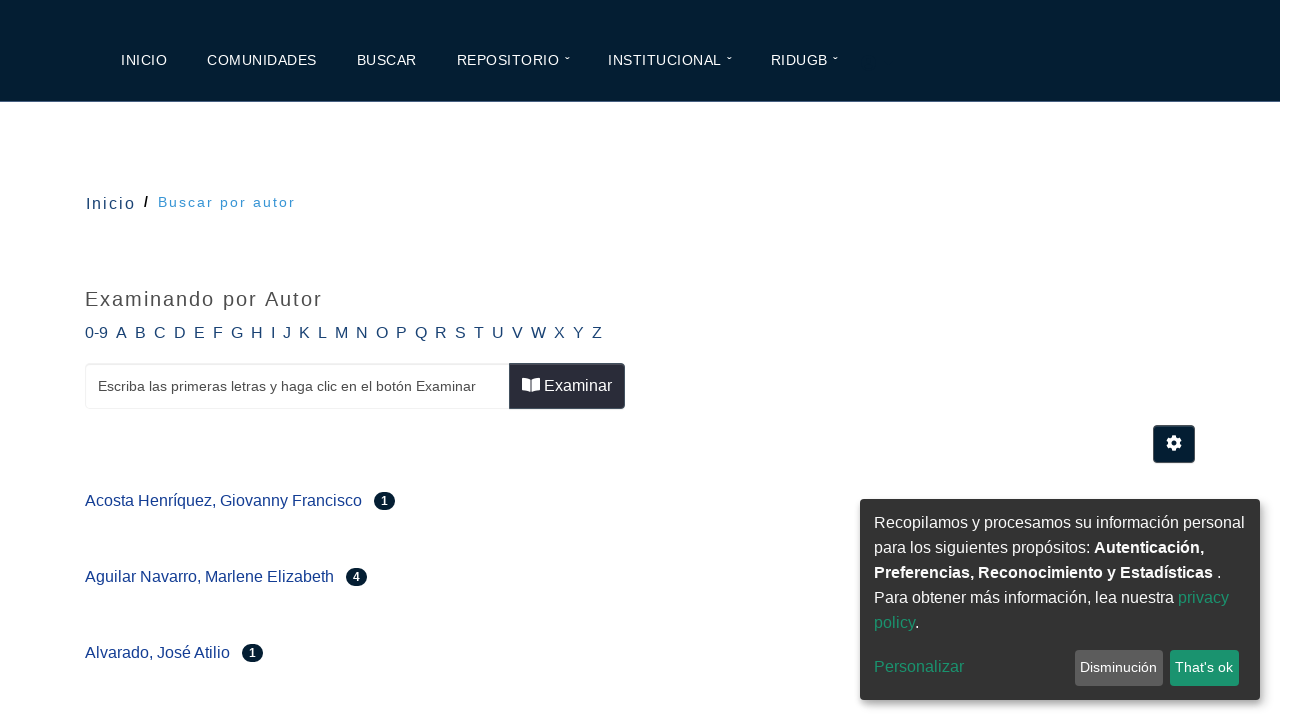

--- FILE ---
content_type: text/html; charset=utf-8
request_url: https://rid.ugb.edu.sv/browse/author
body_size: 15176
content:
<!DOCTYPE html><html lang="es"><head>
  <meta charset="UTF-8">
  <base href="/">
  <title>Repositorio de la Universidad Gerardo Barrios ::Examinando  por Autor </title>
  <meta name="viewport" content="width=device-width,minimum-scale=1">  
  <script src="https://cdn.jsdelivr.net/npm/jquery@3.5.1/dist/jquery.slim.min.js" integrity="sha384-DfXdz2htPH0lsSSs5nCTpuj/zy4C+OGpamoFVy38MVBnE+IbbVYUew+OrCXaRkfj" crossorigin="anonymous"></script>
  <script src="https://cdn.jsdelivr.net/npm/popper.js@1.16.1/dist/umd/popper.min.js" integrity="sha384-9/reFTGAW83EW2RDu2S0VKaIzap3H66lZH81PoYlFhbGU+6BZp6G7niu735Sk7lN" crossorigin="anonymous"></script>
  <script src="https://cdn.jsdelivr.net/npm/bootstrap@4.6.2/dist/js/bootstrap.min.js" integrity="sha384-+sLIOodYLS7CIrQpBjl+C7nPvqq+FbNUBDunl/OZv93DB7Ln/533i8e/mZXLi/P+" crossorigin="anonymous"></script>
  <link rel="stylesheet" href="https://cdn.jsdelivr.net/npm/bootstraicons@1.8.1/font/bootstrap-icons.css">

<link rel="stylesheet" href="styles.css"><style>
  body{
    background-color: #fff !important;
    /* color: white !important; */
    font-size: 23px !important;
  }
 



 </style><style ng-transition="dspace-angular">body[_ngcontent-sc124]{color:#fff}</style><link rel="stylesheet" type="text/css" class="theme-css" href="/dspace-theme.css"><link rel="icon" href="assets/dspace/images/favicons/favicon.ico" sizes="any" class="theme-head-tag"><link rel="icon" href="assets/dspace/images/favicons/favicon.ico" type="image/svg+xml" class="theme-head-tag"><link rel="apple-touch-icon" href="assets/dspace/images/favicons/favicon.ico" class="theme-head-tag"><link rel="manifest" href="assets/dspace/images/favicons/manifest.webmanifest" class="theme-head-tag"><style ng-transition="dspace-angular"></style><style ng-transition="dspace-angular">.loader[_ngcontent-sc133]{margin:0 25px}span[_ngcontent-sc133]{display:block;margin:0 auto}span[class*=l-][_ngcontent-sc133]{height:4px;width:4px;background:#000;display:inline-block;margin:12px 2px;border-radius:100%;-webkit-border-radius:100%;-moz-border-radius:100%;-webkit-animation:loader 2s infinite;-webkit-animation-timing-function:cubic-bezier(.03,.615,.995,.415);-webkit-animation-fill-mode:both;-moz-animation:loader 2s infinite;-moz-animation-timing-function:cubic-bezier(.03,.615,.995,.415);-moz-animation-fill-mode:both;-ms-animation:loader 2s infinite;-ms-animation-timing-function:cubic-bezier(.03,.615,.995,.415);-ms-animation-fill-mode:both;animation:loader 2s infinite;animation-timing-function:cubic-bezier(.03,.615,.995,.415);animation-fill-mode:both}span.l-1[_ngcontent-sc133]{-webkit-animation-delay:1s;animation-delay:1s;-ms-animation-delay:1s;-moz-animation-delay:1s}span.l-2[_ngcontent-sc133]{-webkit-animation-delay:.9s;animation-delay:.9s;-ms-animation-delay:.9s;-moz-animation-delay:.9s}span.l-3[_ngcontent-sc133]{-webkit-animation-delay:.8s;animation-delay:.8s;-ms-animation-delay:.8s;-moz-animation-delay:.8s}span.l-4[_ngcontent-sc133]{-webkit-animation-delay:.7s;animation-delay:.7s;-ms-animation-delay:.7s;-moz-animation-delay:.7s}span.l-5[_ngcontent-sc133]{-webkit-animation-delay:.6s;animation-delay:.6s;-ms-animation-delay:.6s;-moz-animation-delay:.6s}span.l-6[_ngcontent-sc133]{-webkit-animation-delay:.5s;animation-delay:.5s;-ms-animation-delay:.5s;-moz-animation-delay:.5s}span.l-7[_ngcontent-sc133]{-webkit-animation-delay:.4s;animation-delay:.4s;-ms-animation-delay:.4s;-moz-animation-delay:.4s}span.l-8[_ngcontent-sc133]{-webkit-animation-delay:.3s;animation-delay:.3s;-ms-animation-delay:.3s;-moz-animation-delay:.3s}span.l-9[_ngcontent-sc133]{-webkit-animation-delay:.2s;animation-delay:.2s;-ms-animation-delay:.2s;-moz-animation-delay:.2s;-webkit-animation-delay:.1s;animation-delay:.1s;-ms-animation-delay:.1s;-moz-animation-delay:.1s}span.l-10[_ngcontent-sc133]{-webkit-animation-delay:0s;animation-delay:0s;-ms-animation-delay:0s;-moz-animation-delay:0s}@-webkit-keyframes loader{0%{-webkit-transform:translateX(-30px);opacity:0}25%{opacity:1}50%{-webkit-transform:translateX(30px);opacity:0}to{opacity:0}}@keyframes loader{0%{-webkit-transform:translateX(-30px);transform:translateX(-30px);opacity:0}25%{opacity:1}50%{-webkit-transform:translateX(30px);transform:translateX(30px);opacity:0}to{opacity:0}}</style><meta name="Generator" content="DSpace 7.2.1"><meta name="title" content="Repositorio de la Universidad Gerardo Barrios ::Examinando  por Autor "><style ng-transition="dspace-angular">[_nghost-sc145]{--ds-icon-z-index:10;left:0;top:0;height:100vh;-webkit-box-flex:1;-ms-flex:1 1 auto;flex:1 1 auto}[_nghost-sc145]   nav[_ngcontent-sc145]{background-color:var(--ds-admin-sidebar-bg);height:100%;-webkit-box-orient:vertical;-webkit-box-direction:normal;-ms-flex-direction:column;flex-direction:column}[_nghost-sc145]   nav[_ngcontent-sc145] > div[_ngcontent-sc145]{width:100%}[_nghost-sc145]   nav[_ngcontent-sc145] > div.sidebar-top-level-items[_ngcontent-sc145]{-webkit-box-flex:1;-ms-flex:1;flex:1;overflow:auto}[_nghost-sc145]   nav[_ngcontent-sc145] > div.sidebar-top-level-items[_ngcontent-sc145]::-webkit-scrollbar{width:8px;height:3px}[_nghost-sc145]   nav[_ngcontent-sc145] > div.sidebar-top-level-items[_ngcontent-sc145]::-webkit-scrollbar-button{background-color:var(--ds-dark-scrollbar-bg)}[_nghost-sc145]   nav[_ngcontent-sc145] > div.sidebar-top-level-items[_ngcontent-sc145]::-webkit-scrollbar-track{background-color:var(--ds-dark-scrollbar-alt-bg)}[_nghost-sc145]   nav[_ngcontent-sc145] > div.sidebar-top-level-items[_ngcontent-sc145]::-webkit-scrollbar-track-piece{background-color:var(--ds-dark-scrollbar-bg)}[_nghost-sc145]   nav[_ngcontent-sc145] > div.sidebar-top-level-items[_ngcontent-sc145]::-webkit-scrollbar-thumb{height:50px;background-color:var(--ds-dark-scrollbar-fg);border-radius:3px}[_nghost-sc145]   nav[_ngcontent-sc145] > div.sidebar-top-level-items[_ngcontent-sc145]::-webkit-scrollbar-corner{background-color:var(--ds-dark-scrollbar-alt-bg)}[_nghost-sc145]   nav[_ngcontent-sc145] > div.sidebar-top-level-items[_ngcontent-sc145]::-webkit-resizer{background-color:var(--ds-dark-scrollbar-bg)}[_nghost-sc145]   nav.inactive[_ngcontent-sc145]     .sidebar-collapsible{margin-left:calc(-1 * var(--ds-sidebar-items-width))}[_nghost-sc145]   nav[_ngcontent-sc145]   .navbar-nav[_ngcontent-sc145]   .admin-menu-header[_ngcontent-sc145]{background-color:var(--ds-admin-sidebar-header-bg)}[_nghost-sc145]   nav[_ngcontent-sc145]   .navbar-nav[_ngcontent-sc145]   .admin-menu-header[_ngcontent-sc145]   .sidebar-section[_ngcontent-sc145]{background-color:inherit}[_nghost-sc145]   nav[_ngcontent-sc145]   .navbar-nav[_ngcontent-sc145]   .admin-menu-header[_ngcontent-sc145]   .logo-wrapper[_ngcontent-sc145]   img[_ngcontent-sc145]{width:20px}[_nghost-sc145]   nav[_ngcontent-sc145]   .navbar-nav[_ngcontent-sc145]   .admin-menu-header[_ngcontent-sc145]   .section-header-text[_ngcontent-sc145]{line-height:1.5;color:#fff;font-family:Poppins,Arial,sans-serif;size:14px}[_nghost-sc145]   nav[_ngcontent-sc145]   .navbar-nav[_ngcontent-sc145]   .admin-menu-header[_ngcontent-sc145]   .navbar-brand[_ngcontent-sc145]{margin-right:0}[_nghost-sc145]   nav[_ngcontent-sc145]     .navbar-nav .sidebar-section{display:-webkit-box;display:-ms-flexbox;display:flex;-ms-flex-line-pack:stretch;align-content:stretch;background-color:var(--ds-admin-sidebar-bg);overflow-x:visible}[_nghost-sc145]   nav[_ngcontent-sc145]     .navbar-nav .sidebar-section .nav-item{padding-top:var(--bs-spacer);padding-bottom:var(--bs-spacer);background-color:inherit;font-size:medium}[_nghost-sc145]   nav[_ngcontent-sc145]     .navbar-nav .sidebar-section .nav-item.focus-visible, [_nghost-sc145]   nav[_ngcontent-sc145]     .navbar-nav .sidebar-section .nav-item:focus-visible{outline-offset:-4px}[_nghost-sc145]   nav[_ngcontent-sc145]     .navbar-nav .sidebar-section .nav-item.focus-visible .shortcut-icon, [_nghost-sc145]   nav[_ngcontent-sc145]     .navbar-nav .sidebar-section .nav-item:focus-visible .shortcut-icon{padding-left:0;padding-right:0;margin-left:var(--ds-icon-padding);margin-right:var(--ds-icon-padding)}[_nghost-sc145]   nav[_ngcontent-sc145]     .navbar-nav .sidebar-section .nav-item.focus-visible .logo-wrapper, [_nghost-sc145]   nav[_ngcontent-sc145]     .navbar-nav .sidebar-section .nav-item:focus-visible .logo-wrapper{margin-right:var(--bs-navbar-padding-x)!important}[_nghost-sc145]   nav[_ngcontent-sc145]     .navbar-nav .sidebar-section .nav-item.focus-visible .navbar-brand, [_nghost-sc145]   nav[_ngcontent-sc145]     .navbar-nav .sidebar-section .nav-item:focus-visible .navbar-brand{padding-top:0;padding-bottom:0;margin-top:var(--bs-navbar-brand-padding-y);margin-bottom:var(--bs-navbar-brand-padding-y)}[_nghost-sc145]   nav[_ngcontent-sc145]     .navbar-nav .sidebar-section .shortcut-icon{background-color:inherit;padding-left:var(--ds-icon-padding);padding-right:var(--ds-icon-padding);z-index:var(--ds-icon-z-index);-ms-flex-item-align:baseline;align-self:baseline}[_nghost-sc145]   nav[_ngcontent-sc145]     .navbar-nav .sidebar-section .sidebar-collapsible{padding-left:0;padding-right:var(--bs-spacer);width:var(--ds-sidebar-items-width);position:relative}[_nghost-sc145]   nav[_ngcontent-sc145]     .navbar-nav .sidebar-section .sidebar-collapsible .toggle{width:100%}[_nghost-sc145]   nav[_ngcontent-sc145]     .navbar-nav .sidebar-section .sidebar-collapsible ul{padding-top:var(--bs-spacer)}[_nghost-sc145]   nav[_ngcontent-sc145]     .navbar-nav .sidebar-section .sidebar-collapsible ul li a{padding-left:var(--bs-spacer)}[_nghost-sc145]   nav[_ngcontent-sc145]     .navbar-nav .sidebar-section.active>.sidebar-collapsible>.nav-link{color:var(--bs-navbar-dark-active-color)}[_nghost-sc145]   .fa-chevron-right[_ngcontent-sc145], [_nghost-sc145]   .fa-plus[_ngcontent-sc145], [_nghost-sc145]   .navbar-dark[_ngcontent-sc145]   .navbar-nav[_ngcontent-sc145]   .nav-link[_ngcontent-sc145]{color:#fff;font-size:medium}</style><style ng-transition="dspace-angular">[_nghost-sc317]{z-index:var(--ds-nav-z-index)}</style><style ng-transition="dspace-angular">.notifications-wrapper{z-index:var(--bs-zindex-popover);text-align:right;word-wrap:break-word;-ms-word-break:break-all;word-break:break-all;word-break:break-word;-webkit-hyphens:auto;hyphens:auto}.notifications-wrapper .notification{display:block}.notifications-wrapper.left{left:0}.notifications-wrapper.top{top:0}.notifications-wrapper.right{right:0}.notifications-wrapper.bottom{bottom:0}.notifications-wrapper.center{left:50%;-webkit-transform:translateX(-50%);transform:translateX(-50%)}.notifications-wrapper.middle{top:50%;-webkit-transform:translateY(-50%);transform:translateY(-50%)}.notifications-wrapper.middle.center{-webkit-transform:translate(-50%,-50%);transform:translate(-50%,-50%)}@media screen and (max-width:576px){.notifications-wrapper{width:auto;left:0;right:0}}</style><style ng-transition="dspace-angular">*[_ngcontent-sc319]{-webkit-box-sizing:border-box;box-sizing:border-box}footer[_ngcontent-sc319]{background-color:#fff;height:20px}.grupo-2[_ngcontent-sc319]{background-color:#041e33;padding:15px 10px;text-align:center;color:#fff}.grupo-2[_ngcontent-sc319]   small[_ngcontent-sc319]{font-size:15px}</style><style ng-transition="dspace-angular">.breadcrumb[_ngcontent-sc315]{margin-top:0;padding-bottom:var(--ds-content-spacing/3);padding-top:175px;background-color:#fff}li.breadcrumb-item[_ngcontent-sc315]{letter-spacing:2px;display:-webkit-box;display:-ms-flexbox;display:flex;color:#758cd9;font-family:Poppins,Arial,sans-serif;font-size:14px}.breadcrumb-item-limiter[_ngcontent-sc315]{display:inline-block;max-width:var(--ds-breadcrumb-max-length)}.breadcrumb-item-limiter[_ngcontent-sc315] > *[_ngcontent-sc315]{max-width:100%;display:block}li.breadcrumb-item[_ngcontent-sc315] > a[_ngcontent-sc315]{color:#041e33!important;font-weight:700}li.breadcrumb-item.active[_ngcontent-sc315]{color:#3895d5!important;font-size:14px}.breadcrumb-item[_ngcontent-sc315] + .breadcrumb-item[_ngcontent-sc315]:before{display:block;color:#000;font-weight:700;content:"/"!important}</style><style ng-transition="dspace-angular">*[_ngcontent-sc150]{-webkit-box-sizing:border-box;box-sizing:border-box}footer[_ngcontent-sc150]{background-color:#fff;height:20px}.grupo-2[_ngcontent-sc150]{background-color:#041e33;padding:15px 10px;text-align:center;color:#fff}.grupo-2[_ngcontent-sc150]   small[_ngcontent-sc150]{font-size:15px}</style><style ng-transition="dspace-angular">[_nghost-sc233]   .dropdown-toggle[_ngcontent-sc233]:after{display:none}[_nghost-sc233]   .dropdown-item[_ngcontent-sc233]{padding-left:20px}</style><style ng-transition="dspace-angular">.btn-secondary[_ngcontent-sc246]{background-color:var(--bs-input-bg);color:var(--bs-input-color)}</style><style ng-transition="dspace-angular">@media screen and (min-width:768px){nav.navbar[_ngcontent-sc498]{display:none}.header[_ngcontent-sc498]{margin-bottom:15px;background-color:#fff;-webkit-box-shadow:0 1px 6px 0 #888;box-shadow:0 1px 6px 0 #888}}.header[_ngcontent-sc498]{margin-bottom:15px;background-color:#fff;-webkit-box-shadow:0 1px 6px 0 #888;box-shadow:0 1px 6px 0 #888}@media screen and (max-width:768px){.navbar-brand[_ngcontent-sc498]   img[_ngcontent-sc498]{height:var(--ds-header-logo-height-xs)}}.navbar-toggler[_ngcontent-sc498]   .navbar-toggler-icon[_ngcontent-sc498]{background-image:none!important;line-height:1.5;color:var(--bs-link-color)}</style><style ng-transition="dspace-angular">@charset "UTF-8";.section-padding[_ngcontent-sc499]{padding-top:100px;padding-bottom:100px}.section-bg[_ngcontent-sc499]{background-color:var(--section-bg-color)}.section-overlay[_ngcontent-sc499]{background-image:linear-gradient(15deg,#13547a,#80d0c7);position:absolute;top:0;left:0;pointer-events:none;width:100%;height:100%;opacity:.85}.section-overlay[_ngcontent-sc499] + .container[_ngcontent-sc499]{position:relative}.tab-content[_ngcontent-sc499]{background-color:var(--white-color);border-radius:var(--border-radius-medium)}.nav-tabs[_ngcontent-sc499]{border-bottom:1px solid #ecf3f2;margin-bottom:40px;-webkit-box-pack:center;-ms-flex-pack:center;justify-content:center}.nav-tabs[_ngcontent-sc499]   .nav-link[_ngcontent-sc499]{border-radius:0;border-top:0;border-right:0;border-left:0;color:var(--p-color);font-family:Poppins,Arial,sans-serif;font-size:var(--btn-font-size);font-weight:var(--font-weight-medium);padding:15px 25px;-webkit-transition:all .3s;transition:all .3s}.nav-tabs[_ngcontent-sc499]   .nav-link[_ngcontent-sc499]:first-child{margin-right:20px}.nav-tabs[_ngcontent-sc499]   .nav-item.show[_ngcontent-sc499]   .nav-link[_ngcontent-sc499], .nav-tabs[_ngcontent-sc499]   .nav-link.active[_ngcontent-sc499], .nav-tabs[_ngcontent-sc499]   .nav-link[_ngcontent-sc499]:focus, .nav-tabs[_ngcontent-sc499]   .nav-link[_ngcontent-sc499]:hover{border-bottom-color:var(--primary-color);color:#041e33}.custom-icon[_ngcontent-sc499]{color:var(--secondary-color)}.custom-btn[_ngcontent-sc499]{background:var(--custom-btn-bg-color);border:2px solid transparent;border-radius:var(--border-radius-large);color:var(--white-color);font-size:var(--btn-font-size);font-weight:var(--font-weight-semibold);line-height:normal;-webkit-transition:all .3s;transition:all .3s;padding:10px 20px}.custom-btn[_ngcontent-sc499]:hover{background:var(--custom-btn-bg-hover-color);color:var(--white-color)}.custom-border-btn[_ngcontent-sc499]{background:transparent;border:2px solid var(--custom-btn-bg-color);color:var(--custom-btn-bg-color)}.custom-border-btn[_ngcontent-sc499]:hover{background:var(--custom-btn-bg-color);border-color:transparent;color:var(--white-color)}.custom-btn-bg-white[_ngcontent-sc499]{border-color:var(--white-color);color:var(--white-color)}.site-header[_ngcontent-sc499]{background-image:linear-gradient(15deg,#13547a,#80d0c7);padding-top:150px;padding-bottom:80px}.site-header[_ngcontent-sc499]   .container[_ngcontent-sc499]{height:100%}.breadcrumb-item[_ngcontent-sc499] + .breadcrumb-item[_ngcontent-sc499]:before, .breadcrumb-item.active[_ngcontent-sc499], .breadcrumb-item[_ngcontent-sc499]   a[_ngcontent-sc499]:hover{color:var(--white-color)}.site-header[_ngcontent-sc499]   .custom-icon[_ngcontent-sc499]{color:var(--white-color);font-size:var(--h4-font-size)}.site-header[_ngcontent-sc499]   .custom-icon[_ngcontent-sc499]:hover{color:var(--secondary-color)}.sticky-wrapper[_ngcontent-sc499]{position:absolute;top:0;right:0;left:0}.sticky-wrapper.is-sticky[_ngcontent-sc499]   .navbar[_ngcontent-sc499]{background-color:var(--secondary-color)}#navbarNav[_ngcontent-sc499]{padding-top:20px}.navbar[_ngcontent-sc499]{background-color:#041e33;border-bottom:1px solid rgba(160,184,235,.425);z-index:9}.navbar-brand[_ngcontent-sc499], .navbar-brand[_ngcontent-sc499]:hover{font-size:var(--h3-font-size);font-weight:var(--font-weight-bold);display:block}.navbar-brand[_ngcontent-sc499]   span[_ngcontent-sc499]{font-family:Poppins,Arial,sans-serif}.navbar-expand-lg[_ngcontent-sc499]   .navbar-nav[_ngcontent-sc499]   .nav-link[_ngcontent-sc499]{border-radius:var(--border-radius-large);margin:10px;padding:10px;background-color:#041e33}.navbar-nav[_ngcontent-sc499]   .nav-link[_ngcontent-sc499]{display:inline-block;color:#fff;font-family:Poppins,Arial,sans-serif;font-size:14px;font-weight:500;letter-spacing:.5px;position:relative;padding-top:15px;padding-bottom:15px;text-transform:uppercase}.navbar-nav[_ngcontent-sc499]   .nav-link.active[_ngcontent-sc499], .navbar-nav[_ngcontent-sc499]   .nav-link[_ngcontent-sc499]:hover{color:var(--primary-color)}.navbar[_ngcontent-sc499]   .dropdown-menu[_ngcontent-sc499]{background-color:#fff;-webkit-box-shadow:0 1rem 3rem rgba(0,0,0,.175);box-shadow:0 1rem 3rem rgba(0,0,0,.175);border:0;display:inherit;opacity:0;min-width:9rem;margin-top:20px;padding:13px 0 10px;-webkit-transition:all .3s;transition:all .3s;pointer-events:none;font-size:16px}.navbar[_ngcontent-sc499]   .dropdown-menu[_ngcontent-sc499]:before{content:"";width:0;height:0;border-left:20px solid transparent;border-right:20px solid transparent;border-bottom:15px solid var(--white-color);position:absolute;top:-10px;left:10px}.navbar[_ngcontent-sc499]   .dropdown-item[_ngcontent-sc499]{display:inline-block;color:var(--p-bg-color);font-family:Poppins,Arial,sans-serif;font-size:12px;font-weight:var(--font-weight-medium);text-transform:uppercase;letter-spacing:.5px;position:relative}.navbar[_ngcontent-sc499]   .dropdown-item.active[_ngcontent-sc499], .navbar[_ngcontent-sc499]   .dropdown-item[_ngcontent-sc499]:active, .navbar[_ngcontent-sc499]   .dropdown-item[_ngcontent-sc499]:focus, .navbar[_ngcontent-sc499]   .dropdown-item[_ngcontent-sc499]:hover{background:transparent;color:#041e33}.navbar[_ngcontent-sc499]   .dropdown-toggle[_ngcontent-sc499]:after{content:"ˇ";display:inline-block;font-family:bootstrap-icons!important;font-size:var(--copyright-font-size);font-style:normal;font-weight:400!important;-webkit-font-feature-settings:normal;font-feature-settings:normal;font-variant:normal;text-transform:none;line-height:1;vertical-align:-.125em;-webkit-font-smoothing:antialiased;-moz-osx-font-smoothing:grayscale;position:relative;left:2px;border:0}@media screen and (min-width:992px){.navbar[_ngcontent-sc499]   .dropdown[_ngcontent-sc499]:hover   .dropdown-menu[_ngcontent-sc499]{opacity:1;margin-top:0;pointer-events:auto}}.navbar-icon[_ngcontent-sc499]{background-color:#041e33;border-radius:100px;display:inline-block;font-size:15px;width:40px;height:40px;line-height:40px;text-align:center;-webkit-transition:all .3s ease;transition:all .3s ease}.navbar-icon[_ngcontent-sc499]:hover{background:var(--primary-color);color:#fff}.navbar-toggler[_ngcontent-sc499]{border:none;color:#fff;cursor:pointer;padding-right:0;font-size:16px;letter-spacing:.1em}.navbar-toggler[_ngcontent-sc499]:focus{outline:none!important}@media screen and (max-width:991px){.section-padding[_ngcontent-sc499]{padding-top:50px;padding-bottom:50px}.navbar[_ngcontent-sc499]{background-color:#041e33}.navbar-nav[_ngcontent-sc499]   .dropdown-menu[_ngcontent-sc499]{position:relative;left:10px;opacity:1;pointer-events:auto;max-width:auto;margin-top:10px;margin-bottom:15px}n[_ngcontent-sc499]   .navbar-expand-lg[_ngcontent-sc499]   .navbar-nav[_ngcontent-sc499]{padding-bottom:20px}.navbar-expand-lg[_ngcontent-sc499]   .navbar-nav[_ngcontent-sc499]   .nav-link[_ngcontent-sc499]{padding:0}.nav-tabs[_ngcontent-sc499]   .nav-link[_ngcontent-sc499]:first-child{margin-right:5px}.nav-tabs[_ngcontent-sc499]   .nav-link[_ngcontent-sc499]{font-size:var(--copyright-font-size);padding:10px}.featured-section[_ngcontent-sc499]{border-radius:0 0 80px 80px;padding-bottom:50px}.custom-block-topics-listing[_ngcontent-sc499]   .custom-block-image[_ngcontent-sc499]{width:auto}.custom-block-topics-listing-info[_ngcontent-sc499], .custom-block-topics-listing[_ngcontent-sc499] > .d-flex[_ngcontent-sc499], .custom-block-topics-listing[_ngcontent-sc499]   a[_ngcontent-sc499]{-webkit-box-orient:vertical;-webkit-box-direction:normal;-ms-flex-direction:column;flex-direction:column}.timeline-container[_ngcontent-sc499]   .vertical-scrollable-timeline[_ngcontent-sc499]   .list-progress[_ngcontent-sc499]{height:75%}.timeline-container[_ngcontent-sc499]   .vertical-scrollable-timeline[_ngcontent-sc499]   li[_ngcontent-sc499]{padding-left:135px}.subscribe-form-wrap[_ngcontent-sc499]{padding-top:30px;padding-bottom:0}}@media screen and (max-width:480px){h1[_ngcontent-sc499]{font-size:36px}h2[_ngcontent-sc499]{font-size:28px}h3[_ngcontent-sc499]{font-size:26px}h4[_ngcontent-sc499]{font-size:22px}h5[_ngcontent-sc499]{font-size:20px}}</style><style ng-transition="dspace-angular">.loginDropdownMenu[_ngcontent-sc208], .logoutDropdownMenu[_ngcontent-sc208]{min-width:310px;z-index:1002}.loginDropdownMenu[_ngcontent-sc208]{min-height:260px}.dropdown-item.active[_ngcontent-sc208], .dropdown-item[_ngcontent-sc208]:active, .dropdown-item[_ngcontent-sc208]:focus, .dropdown-item[_ngcontent-sc208]:hover{background-color:transparent!important;font-size:16px}.dropdown-toggle[_ngcontent-sc208]{color:#fff!important;font-size:14px}.dropdown-toggle[_ngcontent-sc208]:hover, .dropdown-togglefocus[_ngcontent-sc208]{color:#3895d5;font-size:14px}.text-white[_ngcontent-sc208]{font-size:14px}.navbar-nav[_ngcontent-sc208]{text-align:right}a[_ngcontent-sc208]:hover{color:#3895d5}</style><style ng-transition="dspace-angular">.login-container[_ngcontent-sc205]{max-width:350px}</style><style ng-transition="dspace-angular">[_nghost-sc204]     .card{margin-bottom:var(--ds-submission-sections-margin-bottom);overflow:unset}.section-focus[_ngcontent-sc204]{border-radius:var(--bs-border-radius);-webkit-box-shadow:var(--bs-btn-focus-box-shadow);box-shadow:var(--bs-btn-focus-box-shadow)}[_nghost-sc204]     .card:first-of-type{border-bottom:var(--bs-card-border-width) solid var(--bs-card-border-color)!important;border-bottom-left-radius:var(--bs-card-border-radius)!important;border-bottom-right-radius:var(--bs-card-border-radius)!important}[_nghost-sc204]     .card-header button{-webkit-box-shadow:none!important;box-shadow:none!important;width:100%}</style><style ng-transition="dspace-angular">.form-login[_ngcontent-sc274]   .form-control[_ngcontent-sc274]:focus{z-index:2}.form-login[_ngcontent-sc274]   input[type=email][_ngcontent-sc274]{margin-bottom:-1px;border-bottom-right-radius:0;border-bottom-left-radius:0}.form-login[_ngcontent-sc274]   input[type=password][_ngcontent-sc274]{border-top-left-radius:0;border-top-right-radius:0}</style><style ng-transition="dspace-angular">[_nghost-sc132]{width:100%}</style></head>
 
<body>
  <ds-app _nghost-sc124="" ng-version="11.2.14"><ds-themed-root _ngcontent-sc124=""><ds-root _nghost-sc320="" class="ng-tns-c320-0 ng-star-inserted"><div _ngcontent-sc320="" class="outer-wrapper ng-tns-c320-0 ng-star-inserted">
  <ds-admin-sidebar _ngcontent-sc320="" class="ng-tns-c320-0 ng-tns-c145-1 ng-star-inserted" _nghost-sc145=""><!---->
</ds-admin-sidebar>
  <div _ngcontent-sc320="" class="inner-wrapper ng-tns-c320-0 ng-trigger ng-trigger-slideSidebarPadding" style="padding-left:0;">
    <ds-themed-header-navbar-wrapper _ngcontent-sc320="" class="ng-tns-c320-0" _nghost-sc317=""><ds-header-navbar-wrapper _nghost-sc497="" class="ng-star-inserted"><div _ngcontent-sc497="" class="">
  <ds-themed-header _ngcontent-sc497=""><ds-header _nghost-sc498="" class="ng-star-inserted"><header _ngcontent-sc498="" class="header">
  
  <ds-themed-navbar _ngcontent-sc498=""><ds-navbar _nghost-sc499="" class="ng-tns-c499-3 ng-star-inserted" style=""><div _ngcontent-sc499="" class="sticky-wrapper ng-tns-c499-3">
<nav _ngcontent-sc499="" class="navbar navbar-expand-lg ng-tns-c499-3">
  <div _ngcontent-sc499="" class="container ng-tns-c499-3">
      <a _ngcontent-sc499="" href="/home" class="navbar-brand ng-tns-c499-3"><img _ngcontent-sc499="" src="assets/images/UGB_LOGOTIPO_HORIZONTAL_BC.png" class="logo ng-tns-c499-3" style="width: 70%;" alt="Logotipo del repositorio"></a>
      
      <button _ngcontent-sc499="" type="button" data-toggle="collapse" data-target="#navbarNav" aria-controls="navbarNav" aria-expanded="false" aria-label="Toggle navigation" class="navbar-toggler ng-tns-c499-3">
        <span _ngcontent-sc499="" class="fa fa-bars ng-tns-c499-3"></span>
      </button>

      <div _ngcontent-sc499="" id="navbarNav" class="collapse navbar-collapse ng-tns-c499-3">
          <ul _ngcontent-sc499="" class="navbar-nav ms-lg-5 me-lg-auto ng-tns-c499-3">
              <li _ngcontent-sc499="" class="nav-item ng-tns-c499-3">
                  <a _ngcontent-sc499="" href="/home" class="nav-link click-scroll ng-tns-c499-3">Inicio</a>
              </li>

              <li _ngcontent-sc499="" class="nav-item ng-tns-c499-3">
                  <a _ngcontent-sc499="" class="nav-link click-scroll ng-tns-c499-3" href="/community-list">Comunidades</a>
              </li>

              <li _ngcontent-sc499="" class="nav-item ng-tns-c499-3">
                  <a _ngcontent-sc499="" class="nav-link click-scroll ng-tns-c499-3" href="/search?spc.page=1&amp;spc.sf=dc.date.accessioned&amp;spc.sd=DESC">Buscar</a>
              </li>

              <li _ngcontent-sc499="" class="nav-item dropdown ng-tns-c499-3">
                <a _ngcontent-sc499="" href="#" id="navbarLightDropdownMenuLink" role="button" data-bs-toggle="dropdown" aria-expanded="false" class="nav-link dropdown-toggle ng-tns-c499-3">Repositorio</a>

                <ul _ngcontent-sc499="" aria-labelledby="navbarLightDropdownMenuLink" class="dropdown-menu dropdown-menu-light ng-tns-c499-3">
                  <a _ngcontent-sc499="" class="dropdown-item ng-tns-c499-3" href="/browse/title">Por título</a>
                  <a _ngcontent-sc499="" class="dropdown-item ng-tns-c499-3" href="/browse/author">Por autor</a>
                  <a _ngcontent-sc499="" class="dropdown-item ng-tns-c499-3" href="/browse/subject">Por tema</a>
                  <a _ngcontent-sc499="" class="dropdown-item ng-tns-c499-3" href="/browse/dateissued">Por fecha de emisión</a>    
                </ul>
            </li>

            <li _ngcontent-sc499="" class="nav-item dropdown ng-tns-c499-3">
              <a _ngcontent-sc499="" href="#" id="navbarLightDropdownMenuLink" role="button" data-bs-toggle="dropdown" aria-expanded="false" class="nav-link dropdown-toggle ng-tns-c499-3">Institucional</a>

              <ul _ngcontent-sc499="" aria-labelledby="navbarLightDropdownMenuLink" class="dropdown-menu dropdown-menu-light ng-tns-c499-3">
                <a _ngcontent-sc499="" target="_blank" href="https://www.ugb.edu.sv/" class="dropdown-item ng-tns-c499-3">Sitio UGB</a>
                <a _ngcontent-sc499="" target="_blank" href="https://biblioteca.ugb.edu.sv/" class="dropdown-item ng-tns-c499-3">Bibilioteca</a>
                <a _ngcontent-sc499="" target="_blank" href="https://ugb.instructure.com/login/canvas" class="dropdown-item ng-tns-c499-3">Aula Virtual</a>
              </ul>
          </li>

          <li _ngcontent-sc499="" class="nav-item dropdown ng-tns-c499-3">
            <a _ngcontent-sc499="" href="#" id="navbarLightDropdownMenuLink" role="button" data-bs-toggle="dropdown" aria-expanded="false" class="nav-link dropdown-toggle ng-tns-c499-3">RIDUGB</a>

            <ul _ngcontent-sc499="" aria-labelledby="navbarLightDropdownMenuLink" class="dropdown-menu dropdown-menu-light ng-tns-c499-3">
              <a _ngcontent-sc499="" class="dropdown-item ng-tns-c499-3" href="/helpcenter">Ayuda</a>
              <a _ngcontent-sc499="" class="dropdown-item ng-tns-c499-3" href="/aboutus"> Acerca de RIDUGB</a>
              <a _ngcontent-sc499="" class="dropdown-item ng-tns-c499-3" href="/repositorypolicies">Políticas del Repositorio</a>
              <a _ngcontent-sc499="" class="dropdown-item ng-tns-c499-3" href="/creativecommonslicense">Licencia Creative Commons</a>
            </ul>
          </li>
          </ul>
          <div _ngcontent-sc499="" class="d-none d-lg-block ng-tns-c499-3">
            <ds-auth-nav-menu _ngcontent-sc499="" class="navbar-collapsed ng-tns-c499-3 ng-tns-c208-4 ng-star-inserted" _nghost-sc208=""><ul _ngcontent-sc208="" class="navbar-nav ng-tns-c208-4" style="height: 40px; list-style: none; float: right; margin-top: 0;">
  <li _ngcontent-sc208="" class="nav-item ng-tns-c208-4 ng-star-inserted">
    <div _ngcontent-sc208="" ngbdropdown="" display="dynamic" placement="bottom-right" class="d-inline-block ng-tns-c208-4 ng-trigger ng-trigger-fadeInOut dropdown" style="">
      <a _ngcontent-sc208="" href="javascript:void(0);" ngbdropdowntoggle="" class="dropdown-toggle dropdownLogin px-1 text-white ng-tns-c208-4" style="color: #041E33 !important;" aria-label="Iniciar" aria-expanded="false">
        <i _ngcontent-sc208="" class="fa fa-user-circle ng-tns-c208-4"></i>
      </a>
      <div _ngcontent-sc208="" ngbdropdownmenu="" class="loginDropdownMenu ng-tns-c208-4 dropdown-menu" aria-label="Iniciar" x-placement="bottom-right">
        <ds-log-in _ngcontent-sc208="" class="ng-tns-c208-4" _nghost-sc205=""><!---->
<div _ngcontent-sc205="" class="px-4 py-3 login-container ng-star-inserted" style="">
  
    <!---->
    <ds-log-in-container _ngcontent-sc205="" _nghost-sc204="" class="ng-star-inserted"><ds-log-in-password _nghost-sc274="" class="ng-tns-c274-5 ng-star-inserted"><form _ngcontent-sc274="" novalidate="" class="form-login ng-tns-c274-5 ng-untouched ng-pristine ng-invalid">
  <label _ngcontent-sc274="" class="sr-only ng-tns-c274-5">Correo electrónico</label>
  <input _ngcontent-sc274="" autocomplete="off" autofocus="" formcontrolname="email" required="" type="email" class="form-control form-control-lg position-relative ng-tns-c274-5 ng-untouched ng-pristine ng-invalid" placeholder="Correo electrónico" aria-label="Correo electrónico" value="">
  <label _ngcontent-sc274="" class="sr-only ng-tns-c274-5">Contraseña</label>
  <input _ngcontent-sc274="" autocomplete="off" formcontrolname="password" required="" type="password" class="form-control form-control-lg position-relative mb-3 ng-tns-c274-5 ng-untouched ng-pristine ng-invalid" placeholder="Contraseña" aria-label="Contraseña" value="">
  <!---->
  <!---->

  <button _ngcontent-sc274="" type="submit" class="btn btn-lg btn-primary btn-block mt-3 ng-tns-c274-5" disabled=""><i _ngcontent-sc274="" class="fas fa-sign-in-alt ng-tns-c274-5"></i> Iniciar</button>
</form>
</ds-log-in-password><!---->

</ds-log-in-container>
  <!----><!---->

  <div _ngcontent-sc205="" class="dropdown-divider"></div>
  
</div><!---->
</ds-log-in>
      </div>
    </div>
  </li><!---->
  <!---->
  <!---->
  <!---->
</ul>

</ds-auth-nav-menu>
            <ds-impersonate-navbar _ngcontent-sc499="" class="navbar-collapsed ng-tns-c499-3"><!---->
</ds-impersonate-navbar>  
        </div>
      </div>
  </div>
</nav>
</div></ds-navbar><!---->
</ds-themed-navbar>
</header>
</ds-header><!---->
</ds-themed-header>
</div>
</ds-header-navbar-wrapper><!---->
</ds-themed-header-navbar-wrapper>

    <ds-notifications-board _ngcontent-sc320="" class="ng-tns-c320-0"><div class="notifications-wrapper position-fixed top right">
  <!---->
</div>
</ds-notifications-board>
    <main _ngcontent-sc320="" class="main-content ng-tns-c320-0">
      <ds-themed-breadcrumbs _ngcontent-sc320="" class="ng-tns-c320-0"><ds-breadcrumbs _nghost-sc315="" class="ng-star-inserted">
        <nav _ngcontent-sc315="" aria-label="breadcrumb" class="nav-breadcrumb ng-star-inserted">
            <ol _ngcontent-sc315="" class="container breadcrumb">        
                
            <li _ngcontent-sc315="" class="breadcrumb-item ng-star-inserted"><div _ngcontent-sc315=""><a _ngcontent-sc315="" class="text-truncate" href="/">Inicio</a></div></li>
        <!---->
                
                    
            <li _ngcontent-sc315="" aria-current="page" class="breadcrumb-item active ng-star-inserted"><div _ngcontent-sc315=""><div _ngcontent-sc315="" class="text-truncate">Buscar por autor</div></div></li>
        <!---->
                <!----><!---->
            </ol>
        </nav><!---->

        <!---->

        <!---->
<!----><!---->
<br _ngcontent-sc315=""></ds-breadcrumbs><!---->
</ds-themed-breadcrumbs>

      <!---->
      <div _ngcontent-sc320="" class="ng-tns-c320-0">
        <router-outlet _ngcontent-sc320="" class="ng-tns-c320-0"></router-outlet><ds-themed-browse-by-switcher class="ng-star-inserted" style=""><ds-browse-by-switcher class="ng-star-inserted"><ds-browse-by-metadata-page _nghost-sc514="" class="ng-star-inserted"><div _ngcontent-sc514="" class="container">
    
    <!----><!----><!---->

    <section _ngcontent-sc514="" class="comcol-page-browse-section">
    <div _ngcontent-sc514="" class="browse-by-metadata w-100">
    <ds-browse-by _ngcontent-sc514="" class="col-xs-12 w-100 ng-tns-c233-2 ng-star-inserted" _nghost-sc233="">
  <h3 _ngcontent-sc233="" class="ng-tns-c233-2 ng-star-inserted" style="">Examinando  por Autor </h3>
  <ds-starts-with-text _nghost-sc246="" class="ng-star-inserted" style=""><form _ngcontent-sc246="" novalidate="" class="w-100 ng-untouched ng-pristine ng-valid">
  <div _ngcontent-sc246="" class="row">
    <div _ngcontent-sc246="" class="col-12 d-none d-sm-inline-block">
      <ul _ngcontent-sc246="" class="list-inline">
        <li _ngcontent-sc246="" class="list-inline-item ng-star-inserted">
          <a _ngcontent-sc246="" href="/browse/author">0-9</a>
        </li><li _ngcontent-sc246="" class="list-inline-item ng-star-inserted">
          <a _ngcontent-sc246="" href="/browse/author">A</a>
        </li><li _ngcontent-sc246="" class="list-inline-item ng-star-inserted">
          <a _ngcontent-sc246="" href="/browse/author">B</a>
        </li><li _ngcontent-sc246="" class="list-inline-item ng-star-inserted">
          <a _ngcontent-sc246="" href="/browse/author">C</a>
        </li><li _ngcontent-sc246="" class="list-inline-item ng-star-inserted">
          <a _ngcontent-sc246="" href="/browse/author">D</a>
        </li><li _ngcontent-sc246="" class="list-inline-item ng-star-inserted">
          <a _ngcontent-sc246="" href="/browse/author">E</a>
        </li><li _ngcontent-sc246="" class="list-inline-item ng-star-inserted">
          <a _ngcontent-sc246="" href="/browse/author">F</a>
        </li><li _ngcontent-sc246="" class="list-inline-item ng-star-inserted">
          <a _ngcontent-sc246="" href="/browse/author">G</a>
        </li><li _ngcontent-sc246="" class="list-inline-item ng-star-inserted">
          <a _ngcontent-sc246="" href="/browse/author">H</a>
        </li><li _ngcontent-sc246="" class="list-inline-item ng-star-inserted">
          <a _ngcontent-sc246="" href="/browse/author">I</a>
        </li><li _ngcontent-sc246="" class="list-inline-item ng-star-inserted">
          <a _ngcontent-sc246="" href="/browse/author">J</a>
        </li><li _ngcontent-sc246="" class="list-inline-item ng-star-inserted">
          <a _ngcontent-sc246="" href="/browse/author">K</a>
        </li><li _ngcontent-sc246="" class="list-inline-item ng-star-inserted">
          <a _ngcontent-sc246="" href="/browse/author">L</a>
        </li><li _ngcontent-sc246="" class="list-inline-item ng-star-inserted">
          <a _ngcontent-sc246="" href="/browse/author">M</a>
        </li><li _ngcontent-sc246="" class="list-inline-item ng-star-inserted">
          <a _ngcontent-sc246="" href="/browse/author">N</a>
        </li><li _ngcontent-sc246="" class="list-inline-item ng-star-inserted">
          <a _ngcontent-sc246="" href="/browse/author">O</a>
        </li><li _ngcontent-sc246="" class="list-inline-item ng-star-inserted">
          <a _ngcontent-sc246="" href="/browse/author">P</a>
        </li><li _ngcontent-sc246="" class="list-inline-item ng-star-inserted">
          <a _ngcontent-sc246="" href="/browse/author">Q</a>
        </li><li _ngcontent-sc246="" class="list-inline-item ng-star-inserted">
          <a _ngcontent-sc246="" href="/browse/author">R</a>
        </li><li _ngcontent-sc246="" class="list-inline-item ng-star-inserted">
          <a _ngcontent-sc246="" href="/browse/author">S</a>
        </li><li _ngcontent-sc246="" class="list-inline-item ng-star-inserted">
          <a _ngcontent-sc246="" href="/browse/author">T</a>
        </li><li _ngcontent-sc246="" class="list-inline-item ng-star-inserted">
          <a _ngcontent-sc246="" href="/browse/author">U</a>
        </li><li _ngcontent-sc246="" class="list-inline-item ng-star-inserted">
          <a _ngcontent-sc246="" href="/browse/author">V</a>
        </li><li _ngcontent-sc246="" class="list-inline-item ng-star-inserted">
          <a _ngcontent-sc246="" href="/browse/author">W</a>
        </li><li _ngcontent-sc246="" class="list-inline-item ng-star-inserted">
          <a _ngcontent-sc246="" href="/browse/author">X</a>
        </li><li _ngcontent-sc246="" class="list-inline-item ng-star-inserted">
          <a _ngcontent-sc246="" href="/browse/author">Y</a>
        </li><li _ngcontent-sc246="" class="list-inline-item ng-star-inserted">
          <a _ngcontent-sc246="" href="/browse/author">Z</a>
        </li><!---->
      </ul>
    </div>
    <div _ngcontent-sc246="" class="col-4 col-sm-12 d-sm-none">
      <select _ngcontent-sc246="" class="form-control">
        <option _ngcontent-sc246="" value="-1">
          (Elija inicio)
        </option>
        <option _ngcontent-sc246="" value="0-9" class="ng-star-inserted">
          0-9
        </option><option _ngcontent-sc246="" value="A" class="ng-star-inserted">
          A
        </option><option _ngcontent-sc246="" value="B" class="ng-star-inserted">
          B
        </option><option _ngcontent-sc246="" value="C" class="ng-star-inserted">
          C
        </option><option _ngcontent-sc246="" value="D" class="ng-star-inserted">
          D
        </option><option _ngcontent-sc246="" value="E" class="ng-star-inserted">
          E
        </option><option _ngcontent-sc246="" value="F" class="ng-star-inserted">
          F
        </option><option _ngcontent-sc246="" value="G" class="ng-star-inserted">
          G
        </option><option _ngcontent-sc246="" value="H" class="ng-star-inserted">
          H
        </option><option _ngcontent-sc246="" value="I" class="ng-star-inserted">
          I
        </option><option _ngcontent-sc246="" value="J" class="ng-star-inserted">
          J
        </option><option _ngcontent-sc246="" value="K" class="ng-star-inserted">
          K
        </option><option _ngcontent-sc246="" value="L" class="ng-star-inserted">
          L
        </option><option _ngcontent-sc246="" value="M" class="ng-star-inserted">
          M
        </option><option _ngcontent-sc246="" value="N" class="ng-star-inserted">
          N
        </option><option _ngcontent-sc246="" value="O" class="ng-star-inserted">
          O
        </option><option _ngcontent-sc246="" value="P" class="ng-star-inserted">
          P
        </option><option _ngcontent-sc246="" value="Q" class="ng-star-inserted">
          Q
        </option><option _ngcontent-sc246="" value="R" class="ng-star-inserted">
          R
        </option><option _ngcontent-sc246="" value="S" class="ng-star-inserted">
          S
        </option><option _ngcontent-sc246="" value="T" class="ng-star-inserted">
          T
        </option><option _ngcontent-sc246="" value="U" class="ng-star-inserted">
          U
        </option><option _ngcontent-sc246="" value="V" class="ng-star-inserted">
          V
        </option><option _ngcontent-sc246="" value="W" class="ng-star-inserted">
          W
        </option><option _ngcontent-sc246="" value="X" class="ng-star-inserted">
          X
        </option><option _ngcontent-sc246="" value="Y" class="ng-star-inserted">
          Y
        </option><option _ngcontent-sc246="" value="Z" class="ng-star-inserted">
          Z
        </option><!---->
      </select>
    </div>
    <div _ngcontent-sc246="" class="form-group input-group col-8 col-sm-12 col-md-6">
      <input _ngcontent-sc246="" type="text" name="startsWith" formcontrolname="startsWith" class="form-control ng-untouched ng-pristine ng-valid" placeholder="Escriba las primeras letras y haga clic en el botón Examinar" value="">
      <span _ngcontent-sc246="" class="input-group-append">
        <button _ngcontent-sc246="" type="submit" class="btn btn-primary"><i _ngcontent-sc246="" class="fas fa-book-open"></i> Examinar</button>
      </span>
    </div>
  </div>
</form>
</ds-starts-with-text><!---->
  <div _ngcontent-sc233="" class="ng-tns-c233-2 ng-trigger ng-trigger-fadeIn ng-star-inserted" style="">
    <!---->
    <div _ngcontent-sc233="" class="ng-tns-c233-2 ng-star-inserted" style="">
      <div _ngcontent-sc233="" class="row ng-tns-c233-2">
        <div _ngcontent-sc233="" class="col-12 ng-tns-c233-2">
          <div _ngcontent-sc233="" ngbdropdown="" placement="bottom-right" class="d-inline-block float-right ng-tns-c233-2 ng-star-inserted dropdown">
            <button _ngcontent-sc233="" id="paginationControls" ngbdropdowntoggle="" class="dropdown-toggle btn btn-secondary ng-tns-c233-2" title="Opciones de paginación" aria-label="Opciones de paginación" aria-expanded="false"><i _ngcontent-sc233="" aria-hidden="true" class="fas fa-cog ng-tns-c233-2"></i></button>
            <div _ngcontent-sc233="" id="paginationControlsDropdownMenu" aria-labelledby="paginationControls" ngbdropdownmenu="" class="ng-tns-c233-2 dropdown-menu" x-placement="bottom">
              <h6 _ngcontent-sc233="" class="dropdown-header ng-tns-c233-2">Resultados por página</h6>
              <button _ngcontent-sc233="" class="dropdown-item page-size-change ng-tns-c233-2 ng-star-inserted"><i _ngcontent-sc233="" aria-hidden="true" class="fas fa-check ng-tns-c233-2 invisible"></i> 1 </button><button _ngcontent-sc233="" class="dropdown-item page-size-change ng-tns-c233-2 ng-star-inserted"><i _ngcontent-sc233="" aria-hidden="true" class="fas fa-check ng-tns-c233-2 invisible"></i> 5 </button><button _ngcontent-sc233="" class="dropdown-item page-size-change ng-tns-c233-2 ng-star-inserted"><i _ngcontent-sc233="" aria-hidden="true" class="fas fa-check ng-tns-c233-2 invisible"></i> 10 </button><button _ngcontent-sc233="" class="dropdown-item page-size-change ng-tns-c233-2 ng-star-inserted"><i _ngcontent-sc233="" aria-hidden="true" class="fas fa-check ng-tns-c233-2"></i> 20 </button><button _ngcontent-sc233="" class="dropdown-item page-size-change ng-tns-c233-2 ng-star-inserted"><i _ngcontent-sc233="" aria-hidden="true" class="fas fa-check ng-tns-c233-2 invisible"></i> 40 </button><button _ngcontent-sc233="" class="dropdown-item page-size-change ng-tns-c233-2 ng-star-inserted"><i _ngcontent-sc233="" aria-hidden="true" class="fas fa-check ng-tns-c233-2 invisible"></i> 60 </button><button _ngcontent-sc233="" class="dropdown-item page-size-change ng-tns-c233-2 ng-star-inserted"><i _ngcontent-sc233="" aria-hidden="true" class="fas fa-check ng-tns-c233-2 invisible"></i> 80 </button><button _ngcontent-sc233="" class="dropdown-item page-size-change ng-tns-c233-2 ng-star-inserted"><i _ngcontent-sc233="" aria-hidden="true" class="fas fa-check ng-tns-c233-2 invisible"></i> 100 </button><!---->
              <h6 _ngcontent-sc233="" class="dropdown-header ng-tns-c233-2">Opciones de clasificación</h6>
              <button _ngcontent-sc233="" class="dropdown-item sort-direction-change ng-tns-c233-2 ng-star-inserted"><i _ngcontent-sc233="" aria-hidden="true" class="fas fa-check ng-tns-c233-2"></i> Ascendente </button><button _ngcontent-sc233="" class="dropdown-item sort-direction-change ng-tns-c233-2 ng-star-inserted"><i _ngcontent-sc233="" aria-hidden="true" class="fas fa-check ng-tns-c233-2 invisible"></i> Descendente </button><!---->
            </div>
          </div><!---->
        </div>
      </div>
      <ul _ngcontent-sc233="" class="list-unstyled ng-tns-c233-2">
        <li _ngcontent-sc233="" class="mt-4 mb-4 ng-tns-c233-2 ng-star-inserted">
          <ds-listable-object-component-loader _ngcontent-sc233="" class="ng-tns-c233-2" _nghost-sc132=""><div _ngcontent-sc132="" class="">
  <!---->
  <!---->
</div>
<ds-browse-entry-list-element _nghost-sc234="" class="ng-star-inserted"><div _ngcontent-sc234="" class="d-flex flex-row">
    <a _ngcontent-sc234="" rel="noopener noreferrer" class="lead ng-star-inserted" href="/browse/author?value=Acosta%20Henr%C3%ADquez,%20Giovanny%20Francisco" target="_self">
        Acosta Henríquez, Giovanny Francisco
    </a><!---->
    <!---->
    <span _ngcontent-sc234="" class="pr-2">&nbsp;</span>
    <span _ngcontent-sc234="" class="badge badge-pill badge-secondary align-self-center">1</span>
</div>
</ds-browse-entry-list-element><!---->
</ds-listable-object-component-loader>
        </li><li _ngcontent-sc233="" class="mt-4 mb-4 ng-tns-c233-2 ng-star-inserted">
          <ds-listable-object-component-loader _ngcontent-sc233="" class="ng-tns-c233-2" _nghost-sc132=""><div _ngcontent-sc132="" class="">
  <!---->
  <!---->
</div>
<ds-browse-entry-list-element _nghost-sc234="" class="ng-star-inserted"><div _ngcontent-sc234="" class="d-flex flex-row">
    <a _ngcontent-sc234="" rel="noopener noreferrer" class="lead ng-star-inserted" href="/browse/author?value=Aguilar%20Navarro,%20Marlene%20Elizabeth" target="_self">
        Aguilar Navarro, Marlene Elizabeth
    </a><!---->
    <!---->
    <span _ngcontent-sc234="" class="pr-2">&nbsp;</span>
    <span _ngcontent-sc234="" class="badge badge-pill badge-secondary align-self-center">4</span>
</div>
</ds-browse-entry-list-element><!---->
</ds-listable-object-component-loader>
        </li><li _ngcontent-sc233="" class="mt-4 mb-4 ng-tns-c233-2 ng-star-inserted">
          <ds-listable-object-component-loader _ngcontent-sc233="" class="ng-tns-c233-2" _nghost-sc132=""><div _ngcontent-sc132="" class="">
  <!---->
  <!---->
</div>
<ds-browse-entry-list-element _nghost-sc234="" class="ng-star-inserted"><div _ngcontent-sc234="" class="d-flex flex-row">
    <a _ngcontent-sc234="" rel="noopener noreferrer" class="lead ng-star-inserted" href="/browse/author?value=Alvarado,%20Jos%C3%A9%20Atilio" target="_self">
        Alvarado, José Atilio
    </a><!---->
    <!---->
    <span _ngcontent-sc234="" class="pr-2">&nbsp;</span>
    <span _ngcontent-sc234="" class="badge badge-pill badge-secondary align-self-center">1</span>
</div>
</ds-browse-entry-list-element><!---->
</ds-listable-object-component-loader>
        </li><li _ngcontent-sc233="" class="mt-4 mb-4 ng-tns-c233-2 ng-star-inserted">
          <ds-listable-object-component-loader _ngcontent-sc233="" class="ng-tns-c233-2" _nghost-sc132=""><div _ngcontent-sc132="" class="">
  <!---->
  <!---->
</div>
<ds-browse-entry-list-element _nghost-sc234="" class="ng-star-inserted"><div _ngcontent-sc234="" class="d-flex flex-row">
    <a _ngcontent-sc234="" rel="noopener noreferrer" class="lead ng-star-inserted" href="/browse/author?value=Alvarenga%20Bonilla,%20Sa%C3%BAl%20Isa%C3%AD" target="_self">
        Alvarenga Bonilla, Saúl Isaí
    </a><!---->
    <!---->
    <span _ngcontent-sc234="" class="pr-2">&nbsp;</span>
    <span _ngcontent-sc234="" class="badge badge-pill badge-secondary align-self-center">1</span>
</div>
</ds-browse-entry-list-element><!---->
</ds-listable-object-component-loader>
        </li><li _ngcontent-sc233="" class="mt-4 mb-4 ng-tns-c233-2 ng-star-inserted">
          <ds-listable-object-component-loader _ngcontent-sc233="" class="ng-tns-c233-2" _nghost-sc132=""><div _ngcontent-sc132="" class="">
  <!---->
  <!---->
</div>
<ds-browse-entry-list-element _nghost-sc234="" class="ng-star-inserted"><div _ngcontent-sc234="" class="d-flex flex-row">
    <a _ngcontent-sc234="" rel="noopener noreferrer" class="lead ng-star-inserted" href="/browse/author?value=Alvarenga,%20Sa%C3%BAl" target="_self">
        Alvarenga, Saúl
    </a><!---->
    <!---->
    <span _ngcontent-sc234="" class="pr-2">&nbsp;</span>
    <span _ngcontent-sc234="" class="badge badge-pill badge-secondary align-self-center">1</span>
</div>
</ds-browse-entry-list-element><!---->
</ds-listable-object-component-loader>
        </li><li _ngcontent-sc233="" class="mt-4 mb-4 ng-tns-c233-2 ng-star-inserted">
          <ds-listable-object-component-loader _ngcontent-sc233="" class="ng-tns-c233-2" _nghost-sc132=""><div _ngcontent-sc132="" class="">
  <!---->
  <!---->
</div>
<ds-browse-entry-list-element _nghost-sc234="" class="ng-star-inserted"><div _ngcontent-sc234="" class="d-flex flex-row">
    <a _ngcontent-sc234="" rel="noopener noreferrer" class="lead ng-star-inserted" href="/browse/author?value=%C3%81lvarez%20Arias,%20Gabriela%20Lilibeth" target="_self">
        Álvarez Arias, Gabriela Lilibeth
    </a><!---->
    <!---->
    <span _ngcontent-sc234="" class="pr-2">&nbsp;</span>
    <span _ngcontent-sc234="" class="badge badge-pill badge-secondary align-self-center">1</span>
</div>
</ds-browse-entry-list-element><!---->
</ds-listable-object-component-loader>
        </li><li _ngcontent-sc233="" class="mt-4 mb-4 ng-tns-c233-2 ng-star-inserted">
          <ds-listable-object-component-loader _ngcontent-sc233="" class="ng-tns-c233-2" _nghost-sc132=""><div _ngcontent-sc132="" class="">
  <!---->
  <!---->
</div>
<ds-browse-entry-list-element _nghost-sc234="" class="ng-star-inserted"><div _ngcontent-sc234="" class="d-flex flex-row">
    <a _ngcontent-sc234="" rel="noopener noreferrer" class="lead ng-star-inserted" href="/browse/author?value=Alvarez%20Ch%C3%A1vez,%20Elmer%20Francisco" target="_self">
        Alvarez Chávez, Elmer Francisco
    </a><!---->
    <!---->
    <span _ngcontent-sc234="" class="pr-2">&nbsp;</span>
    <span _ngcontent-sc234="" class="badge badge-pill badge-secondary align-self-center">1</span>
</div>
</ds-browse-entry-list-element><!---->
</ds-listable-object-component-loader>
        </li><li _ngcontent-sc233="" class="mt-4 mb-4 ng-tns-c233-2 ng-star-inserted">
          <ds-listable-object-component-loader _ngcontent-sc233="" class="ng-tns-c233-2" _nghost-sc132=""><div _ngcontent-sc132="" class="">
  <!---->
  <!---->
</div>
<ds-browse-entry-list-element _nghost-sc234="" class="ng-star-inserted"><div _ngcontent-sc234="" class="d-flex flex-row">
    <a _ngcontent-sc234="" rel="noopener noreferrer" class="lead ng-star-inserted" href="/browse/author?value=%C3%81lvarez%20Ch%C3%A1vez,%20Elmer%20Francisco" target="_self">
        Álvarez Chávez, Elmer Francisco
    </a><!---->
    <!---->
    <span _ngcontent-sc234="" class="pr-2">&nbsp;</span>
    <span _ngcontent-sc234="" class="badge badge-pill badge-secondary align-self-center">1</span>
</div>
</ds-browse-entry-list-element><!---->
</ds-listable-object-component-loader>
        </li><li _ngcontent-sc233="" class="mt-4 mb-4 ng-tns-c233-2 ng-star-inserted">
          <ds-listable-object-component-loader _ngcontent-sc233="" class="ng-tns-c233-2" _nghost-sc132=""><div _ngcontent-sc132="" class="">
  <!---->
  <!---->
</div>
<ds-browse-entry-list-element _nghost-sc234="" class="ng-star-inserted"><div _ngcontent-sc234="" class="d-flex flex-row">
    <a _ngcontent-sc234="" rel="noopener noreferrer" class="lead ng-star-inserted" href="/browse/author?value=%C3%81lvarez%20Medrano,%20Sibelis%20Abigail" target="_self">
        Álvarez Medrano, Sibelis Abigail
    </a><!---->
    <!---->
    <span _ngcontent-sc234="" class="pr-2">&nbsp;</span>
    <span _ngcontent-sc234="" class="badge badge-pill badge-secondary align-self-center">1</span>
</div>
</ds-browse-entry-list-element><!---->
</ds-listable-object-component-loader>
        </li><li _ngcontent-sc233="" class="mt-4 mb-4 ng-tns-c233-2 ng-star-inserted">
          <ds-listable-object-component-loader _ngcontent-sc233="" class="ng-tns-c233-2" _nghost-sc132=""><div _ngcontent-sc132="" class="">
  <!---->
  <!---->
</div>
<ds-browse-entry-list-element _nghost-sc234="" class="ng-star-inserted"><div _ngcontent-sc234="" class="d-flex flex-row">
    <a _ngcontent-sc234="" rel="noopener noreferrer" class="lead ng-star-inserted" href="/browse/author?value=%C3%81lvarez%20Rivera,%20Stefany%20Ivette" target="_self">
        Álvarez Rivera, Stefany Ivette
    </a><!---->
    <!---->
    <span _ngcontent-sc234="" class="pr-2">&nbsp;</span>
    <span _ngcontent-sc234="" class="badge badge-pill badge-secondary align-self-center">1</span>
</div>
</ds-browse-entry-list-element><!---->
</ds-listable-object-component-loader>
        </li><li _ngcontent-sc233="" class="mt-4 mb-4 ng-tns-c233-2 ng-star-inserted">
          <ds-listable-object-component-loader _ngcontent-sc233="" class="ng-tns-c233-2" _nghost-sc132=""><div _ngcontent-sc132="" class="">
  <!---->
  <!---->
</div>
<ds-browse-entry-list-element _nghost-sc234="" class="ng-star-inserted"><div _ngcontent-sc234="" class="d-flex flex-row">
    <a _ngcontent-sc234="" rel="noopener noreferrer" class="lead ng-star-inserted" href="/browse/author?value=%C3%81lvarez%20Sosa,%20Nelson%20Edgardo" target="_self">
        Álvarez Sosa, Nelson Edgardo
    </a><!---->
    <!---->
    <span _ngcontent-sc234="" class="pr-2">&nbsp;</span>
    <span _ngcontent-sc234="" class="badge badge-pill badge-secondary align-self-center">1</span>
</div>
</ds-browse-entry-list-element><!---->
</ds-listable-object-component-loader>
        </li><li _ngcontent-sc233="" class="mt-4 mb-4 ng-tns-c233-2 ng-star-inserted">
          <ds-listable-object-component-loader _ngcontent-sc233="" class="ng-tns-c233-2" _nghost-sc132=""><div _ngcontent-sc132="" class="">
  <!---->
  <!---->
</div>
<ds-browse-entry-list-element _nghost-sc234="" class="ng-star-inserted"><div _ngcontent-sc234="" class="d-flex flex-row">
    <a _ngcontent-sc234="" rel="noopener noreferrer" class="lead ng-star-inserted" href="/browse/author?value=Alvarez%20Vanegas,%20Emma%20Margarita" target="_self">
        Alvarez Vanegas, Emma Margarita
    </a><!---->
    <!---->
    <span _ngcontent-sc234="" class="pr-2">&nbsp;</span>
    <span _ngcontent-sc234="" class="badge badge-pill badge-secondary align-self-center">1</span>
</div>
</ds-browse-entry-list-element><!---->
</ds-listable-object-component-loader>
        </li><li _ngcontent-sc233="" class="mt-4 mb-4 ng-tns-c233-2 ng-star-inserted">
          <ds-listable-object-component-loader _ngcontent-sc233="" class="ng-tns-c233-2" _nghost-sc132=""><div _ngcontent-sc132="" class="">
  <!---->
  <!---->
</div>
<ds-browse-entry-list-element _nghost-sc234="" class="ng-star-inserted"><div _ngcontent-sc234="" class="d-flex flex-row">
    <a _ngcontent-sc234="" rel="noopener noreferrer" class="lead ng-star-inserted" href="/browse/author?value=Amaya%20Berrios,%20Jos%C3%A9%20Alfredo" target="_self">
        Amaya Berrios, José Alfredo
    </a><!---->
    <!---->
    <span _ngcontent-sc234="" class="pr-2">&nbsp;</span>
    <span _ngcontent-sc234="" class="badge badge-pill badge-secondary align-self-center">1</span>
</div>
</ds-browse-entry-list-element><!---->
</ds-listable-object-component-loader>
        </li><li _ngcontent-sc233="" class="mt-4 mb-4 ng-tns-c233-2 ng-star-inserted">
          <ds-listable-object-component-loader _ngcontent-sc233="" class="ng-tns-c233-2" _nghost-sc132=""><div _ngcontent-sc132="" class="">
  <!---->
  <!---->
</div>
<ds-browse-entry-list-element _nghost-sc234="" class="ng-star-inserted"><div _ngcontent-sc234="" class="d-flex flex-row">
    <a _ngcontent-sc234="" rel="noopener noreferrer" class="lead ng-star-inserted" href="/browse/author?value=Amaya%20Colato,%20Jacqueline%20del%20Carmen" target="_self">
        Amaya Colato, Jacqueline del Carmen
    </a><!---->
    <!---->
    <span _ngcontent-sc234="" class="pr-2">&nbsp;</span>
    <span _ngcontent-sc234="" class="badge badge-pill badge-secondary align-self-center">1</span>
</div>
</ds-browse-entry-list-element><!---->
</ds-listable-object-component-loader>
        </li><li _ngcontent-sc233="" class="mt-4 mb-4 ng-tns-c233-2 ng-star-inserted">
          <ds-listable-object-component-loader _ngcontent-sc233="" class="ng-tns-c233-2" _nghost-sc132=""><div _ngcontent-sc132="" class="">
  <!---->
  <!---->
</div>
<ds-browse-entry-list-element _nghost-sc234="" class="ng-star-inserted"><div _ngcontent-sc234="" class="d-flex flex-row">
    <a _ngcontent-sc234="" rel="noopener noreferrer" class="lead ng-star-inserted" href="/browse/author?value=Amaya%20Flores,%20Guillermo%20Jos%C3%A9" target="_self">
        Amaya Flores, Guillermo José
    </a><!---->
    <!---->
    <span _ngcontent-sc234="" class="pr-2">&nbsp;</span>
    <span _ngcontent-sc234="" class="badge badge-pill badge-secondary align-self-center">1</span>
</div>
</ds-browse-entry-list-element><!---->
</ds-listable-object-component-loader>
        </li><li _ngcontent-sc233="" class="mt-4 mb-4 ng-tns-c233-2 ng-star-inserted">
          <ds-listable-object-component-loader _ngcontent-sc233="" class="ng-tns-c233-2" _nghost-sc132=""><div _ngcontent-sc132="" class="">
  <!---->
  <!---->
</div>
<ds-browse-entry-list-element _nghost-sc234="" class="ng-star-inserted"><div _ngcontent-sc234="" class="d-flex flex-row">
    <a _ngcontent-sc234="" rel="noopener noreferrer" class="lead ng-star-inserted" href="/browse/author?value=Amaya%20Maravilla,%20Ana%20Mirian" target="_self">
        Amaya Maravilla, Ana Mirian
    </a><!---->
    <!---->
    <span _ngcontent-sc234="" class="pr-2">&nbsp;</span>
    <span _ngcontent-sc234="" class="badge badge-pill badge-secondary align-self-center">1</span>
</div>
</ds-browse-entry-list-element><!---->
</ds-listable-object-component-loader>
        </li><li _ngcontent-sc233="" class="mt-4 mb-4 ng-tns-c233-2 ng-star-inserted">
          <ds-listable-object-component-loader _ngcontent-sc233="" class="ng-tns-c233-2" _nghost-sc132=""><div _ngcontent-sc132="" class="">
  <!---->
  <!---->
</div>
<ds-browse-entry-list-element _nghost-sc234="" class="ng-star-inserted"><div _ngcontent-sc234="" class="d-flex flex-row">
    <a _ngcontent-sc234="" rel="noopener noreferrer" class="lead ng-star-inserted" href="/browse/author?value=Amaya%20M%C3%A9ndez,%20Jonathan%20Josu%C3%A9" target="_self">
        Amaya Méndez, Jonathan Josué
    </a><!---->
    <!---->
    <span _ngcontent-sc234="" class="pr-2">&nbsp;</span>
    <span _ngcontent-sc234="" class="badge badge-pill badge-secondary align-self-center">1</span>
</div>
</ds-browse-entry-list-element><!---->
</ds-listable-object-component-loader>
        </li><li _ngcontent-sc233="" class="mt-4 mb-4 ng-tns-c233-2 ng-star-inserted">
          <ds-listable-object-component-loader _ngcontent-sc233="" class="ng-tns-c233-2" _nghost-sc132=""><div _ngcontent-sc132="" class="">
  <!---->
  <!---->
</div>
<ds-browse-entry-list-element _nghost-sc234="" class="ng-star-inserted"><div _ngcontent-sc234="" class="d-flex flex-row">
    <a _ngcontent-sc234="" rel="noopener noreferrer" class="lead ng-star-inserted" href="/browse/author?value=Amaya%20S%C3%A1nchez,%20Daniel%20Antonio" target="_self">
        Amaya Sánchez, Daniel Antonio
    </a><!---->
    <!---->
    <span _ngcontent-sc234="" class="pr-2">&nbsp;</span>
    <span _ngcontent-sc234="" class="badge badge-pill badge-secondary align-self-center">1</span>
</div>
</ds-browse-entry-list-element><!---->
</ds-listable-object-component-loader>
        </li><li _ngcontent-sc233="" class="mt-4 mb-4 ng-tns-c233-2 ng-star-inserted">
          <ds-listable-object-component-loader _ngcontent-sc233="" class="ng-tns-c233-2" _nghost-sc132=""><div _ngcontent-sc132="" class="">
  <!---->
  <!---->
</div>
<ds-browse-entry-list-element _nghost-sc234="" class="ng-star-inserted"><div _ngcontent-sc234="" class="d-flex flex-row">
    <a _ngcontent-sc234="" rel="noopener noreferrer" class="lead ng-star-inserted" href="/browse/author?value=Amaya%20S%C3%A1nchez,%20Yoselin%20Beatriz" target="_self">
        Amaya Sánchez, Yoselin Beatriz
    </a><!---->
    <!---->
    <span _ngcontent-sc234="" class="pr-2">&nbsp;</span>
    <span _ngcontent-sc234="" class="badge badge-pill badge-secondary align-self-center">1</span>
</div>
</ds-browse-entry-list-element><!---->
</ds-listable-object-component-loader>
        </li><li _ngcontent-sc233="" class="mt-4 mb-4 ng-tns-c233-2 ng-star-inserted">
          <ds-listable-object-component-loader _ngcontent-sc233="" class="ng-tns-c233-2" _nghost-sc132=""><div _ngcontent-sc132="" class="">
  <!---->
  <!---->
</div>
<ds-browse-entry-list-element _nghost-sc234="" class="ng-star-inserted"><div _ngcontent-sc234="" class="d-flex flex-row">
    <a _ngcontent-sc234="" rel="noopener noreferrer" class="lead ng-star-inserted" href="/browse/author?value=Amaya%20Saravia,%20Emigdio%20Javier" target="_self">
        Amaya Saravia, Emigdio Javier
    </a><!---->
    <!---->
    <span _ngcontent-sc234="" class="pr-2">&nbsp;</span>
    <span _ngcontent-sc234="" class="badge badge-pill badge-secondary align-self-center">1</span>
</div>
</ds-browse-entry-list-element><!---->
</ds-listable-object-component-loader>
        </li><!---->
      </ul>
      <div _ngcontent-sc233="" class="ng-tns-c233-2">
        <button _ngcontent-sc233="" id="nav-prev" type="button" class="btn btn-outline-primary float-left ng-tns-c233-2" disabled=""><i _ngcontent-sc233="" class="fas fa-angle-left ng-tns-c233-2"></i> Anterior</button>
        <button _ngcontent-sc233="" id="nav-next" type="button" class="btn btn-outline-primary float-right ng-tns-c233-2"><i _ngcontent-sc233="" class="fas fa-angle-right ng-tns-c233-2"></i> próximo</button>
      </div>
    </div><!---->
  </div><!---->
  <!---->
  <!---->
  <!---->
<!----><!---->
</ds-browse-by><!---->
    <!---->
  </div>
  </section>
  
    <!---->
<!----><!---->
</div>
</ds-browse-by-metadata-page><!---->
</ds-browse-by-switcher><!---->
</ds-themed-browse-by-switcher><!---->
      </div>
    </main>

    <ds-themed-footer _ngcontent-sc320="" class="ng-tns-c320-0" _nghost-sc319=""><ds-footer _nghost-sc150="" class="ng-star-inserted"><footer _ngcontent-sc150="" class="row">
	<br _ngcontent-sc150="">
</footer>
<div _ngcontent-sc150="" class="grupo-2" style="font-size: 23px !important;">
	<small _ngcontent-sc150=""><p _ngcontent-sc150="" style="color: #fff; text-align: center; vertical-align: middle;">Universidad Gerardo Barrios | UGB. copyright © 2026</p></small>
</div></ds-footer><!---->
</ds-themed-footer>
  </div>
</div><!---->
<!---->
</ds-root><!---->
</ds-themed-root>
</ds-app>
<script src="runtime-es2015.js" type="module"></script><script src="runtime-es5.js" nomodule="" defer=""></script><script src="polyfills-es5.js" nomodule="" defer=""></script><script src="polyfills-es2015.js" type="module"></script><script src="vendor-es2015.js" type="module"></script><script src="vendor-es5.js" nomodule="" defer=""></script><script src="main-es2015.js" type="module"></script><script src="main-es5.js" nomodule="" defer=""></script>




<script id="dspace-angular-state" type="application/json">{&q;APP_CONFIG_STATE&q;:{&q;production&q;:true,&q;universal&q;:{&q;preboot&q;:true,&q;async&q;:true,&q;time&q;:false},&q;debug&q;:false,&q;ui&q;:{&q;ssl&q;:false,&q;host&q;:&q;localhost&q;,&q;port&q;:4000,&q;nameSpace&q;:&q;/&q;,&q;rateLimiter&q;:{&q;windowMs&q;:60000,&q;max&q;:500},&q;baseUrl&q;:&q;http://localhost:4000/&q;},&q;rest&q;:{&q;ssl&q;:true,&q;host&q;:&q;rid.ugb.edu.sv&q;,&q;port&q;:443,&q;nameSpace&q;:&q;/server&q;,&q;baseUrl&q;:&q;https://rid.ugb.edu.sv/server&q;},&q;cache&q;:{&q;msToLive&q;:{&q;default&q;:900000},&q;control&q;:&q;max-age=60&q;,&q;autoSync&q;:{&q;defaultTime&q;:0,&q;maxBufferSize&q;:100,&q;timePerMethod&q;:{&q;PATCH&q;:3}}},&q;auth&q;:{&q;ui&q;:{&q;timeUntilIdle&q;:900000,&q;idleGracePeriod&q;:300000},&q;rest&q;:{&q;timeLeftBeforeTokenRefresh&q;:120000}},&q;form&q;:{&q;validatorMap&q;:{&q;required&q;:&q;required&q;,&q;regex&q;:&q;pattern&q;}},&q;notifications&q;:{&q;rtl&q;:false,&q;position&q;:[&q;top&q;,&q;right&q;],&q;maxStack&q;:8,&q;timeOut&q;:5000,&q;clickToClose&q;:true,&q;animate&q;:&q;scale&q;},&q;submission&q;:{&q;autosave&q;:{&q;metadata&q;:[],&q;timer&q;:0},&q;icons&q;:{&q;metadata&q;:[{&q;name&q;:&q;dc.author&q;,&q;style&q;:&q;fas fa-user&q;},{&q;name&q;:&q;default&q;,&q;style&q;:&q;&q;}],&q;authority&q;:{&q;confidence&q;:[{&q;value&q;:600,&q;style&q;:&q;text-success&q;},{&q;value&q;:500,&q;style&q;:&q;text-info&q;},{&q;value&q;:400,&q;style&q;:&q;text-warning&q;},{&q;value&q;:&q;default&q;,&q;style&q;:&q;text-muted&q;}]}}},&q;defaultLanguage&q;:&q;es&q;,&q;languages&q;:[{&q;code&q;:&q;en&q;,&q;label&q;:&q;English&q;,&q;active&q;:true},{&q;code&q;:&q;cs&q;,&q;label&q;:&q;Čeština&q;,&q;active&q;:false},{&q;code&q;:&q;de&q;,&q;label&q;:&q;Deutsch&q;,&q;active&q;:false},{&q;code&q;:&q;es&q;,&q;label&q;:&q;Español&q;,&q;active&q;:true},{&q;code&q;:&q;fr&q;,&q;label&q;:&q;Français&q;,&q;active&q;:false},{&q;code&q;:&q;gd&q;,&q;label&q;:&q;Gàidhlig&q;,&q;active&q;:false},{&q;code&q;:&q;lv&q;,&q;label&q;:&q;Latviešu&q;,&q;active&q;:false},{&q;code&q;:&q;hu&q;,&q;label&q;:&q;Magyar&q;,&q;active&q;:false},{&q;code&q;:&q;nl&q;,&q;label&q;:&q;Nederlands&q;,&q;active&q;:false},{&q;code&q;:&q;pt-PT&q;,&q;label&q;:&q;Português&q;,&q;active&q;:false},{&q;code&q;:&q;pt-BR&q;,&q;label&q;:&q;Português do Brasil&q;,&q;active&q;:false},{&q;code&q;:&q;fi&q;,&q;label&q;:&q;Suomi&q;,&q;active&q;:false}],&q;browseBy&q;:{&q;oneYearLimit&q;:10,&q;fiveYearLimit&q;:30,&q;defaultLowerLimit&q;:1900,&q;showThumbnails&q;:true,&q;pageSize&q;:20},&q;item&q;:{&q;edit&q;:{&q;undoTimeout&q;:10000}},&q;collection&q;:{&q;edit&q;:{&q;undoTimeout&q;:10000}},&q;homePage&q;:{&q;recentSubmissions&q;:{&q;pageSize&q;:5,&q;sortField&q;:&q;dc.date.accessioned&q;},&q;topLevelCommunityList&q;:{&q;pageSize&q;:5}},&q;themes&q;:[{&q;name&q;:&q;dspace&q;,&q;headTags&q;:[{&q;tagName&q;:&q;link&q;,&q;attributes&q;:{&q;rel&q;:&q;icon&q;,&q;href&q;:&q;assets/dspace/images/favicons/favicon.ico&q;,&q;sizes&q;:&q;any&q;}},{&q;tagName&q;:&q;link&q;,&q;attributes&q;:{&q;rel&q;:&q;icon&q;,&q;href&q;:&q;assets/dspace/images/favicons/favicon.ico&q;,&q;type&q;:&q;image/svg+xml&q;}},{&q;tagName&q;:&q;link&q;,&q;attributes&q;:{&q;rel&q;:&q;apple-touch-icon&q;,&q;href&q;:&q;assets/dspace/images/favicons/favicon.ico&q;}},{&q;tagName&q;:&q;link&q;,&q;attributes&q;:{&q;rel&q;:&q;manifest&q;,&q;href&q;:&q;assets/dspace/images/favicons/manifest.webmanifest&q;}}]}],&q;mediaViewer&q;:{&q;image&q;:true,&q;video&q;:true}},&q;NGRX_STATE&q;:{&q;router&q;:{&q;state&q;:{&q;url&q;:&q;/browse/author&q;,&q;queryParams&q;:{}},&q;navigationId&q;:1},&q;hostWindow&q;:{},&q;forms&q;:{},&q;metadataRegistry&q;:{&q;editSchema&q;:null,&q;selectedSchemas&q;:[],&q;editField&q;:null,&q;selectedFields&q;:[]},&q;notifications&q;:[],&q;sidebar&q;:{&q;sidebarCollapsed&q;:true},&q;sidebarFilter&q;:{},&q;searchFilter&q;:{},&q;truncatable&q;:{},&q;cssVariables&q;:{&q;xlMin&q;:&q;1200px&q;,&q;mdMin&q;:&q;768px&q;,&q;lgMin&q;:&q;576px&q;,&q;smMin&q;:&q;0&q;,&q;adminSidebarActiveBg&q;:&q;#0f1b28&q;,&q;sidebarItemsWidth&q;:&q;250px&q;,&q;collapsedSidebarWidth&q;:&q;53.234px&q;,&q;totalSidebarWidth&q;:&q;303.234px&q;},&q;theme&q;:{&q;currentTheme&q;:&q;dspace&q;},&q;menus&q;:{&q;admin-sidebar&q;:{&q;id&q;:&q;admin-sidebar&q;,&q;collapsed&q;:true,&q;previewCollapsed&q;:true,&q;visible&q;:false,&q;sections&q;:{&q;new&q;:{&q;id&q;:&q;new&q;,&q;active&q;:false,&q;visible&q;:true,&q;model&q;:{&q;type&q;:0,&q;text&q;:&q;menu.section.new&q;},&q;icon&q;:&q;plus&q;,&q;index&q;:0,&q;shouldPersistOnRouteChange&q;:true},&q;new_community&q;:{&q;id&q;:&q;new_community&q;,&q;parentID&q;:&q;new&q;,&q;active&q;:false,&q;visible&q;:false,&q;model&q;:{&q;type&q;:4,&q;text&q;:&q;menu.section.new_community&q;},&q;shouldPersistOnRouteChange&q;:true},&q;new_collection&q;:{&q;id&q;:&q;new_collection&q;,&q;parentID&q;:&q;new&q;,&q;active&q;:false,&q;visible&q;:false,&q;model&q;:{&q;type&q;:4,&q;text&q;:&q;menu.section.new_collection&q;},&q;shouldPersistOnRouteChange&q;:true},&q;new_item&q;:{&q;id&q;:&q;new_item&q;,&q;parentID&q;:&q;new&q;,&q;active&q;:false,&q;visible&q;:true,&q;model&q;:{&q;type&q;:4,&q;text&q;:&q;menu.section.new_item&q;},&q;shouldPersistOnRouteChange&q;:true},&q;new_process&q;:{&q;id&q;:&q;new_process&q;,&q;parentID&q;:&q;new&q;,&q;active&q;:false,&q;visible&q;:false,&q;model&q;:{&q;type&q;:1,&q;text&q;:&q;menu.section.new_process&q;,&q;link&q;:&q;/processes/new&q;},&q;shouldPersistOnRouteChange&q;:true},&q;edit_community&q;:{&q;id&q;:&q;edit_community&q;,&q;parentID&q;:&q;edit&q;,&q;active&q;:false,&q;visible&q;:false,&q;model&q;:{&q;type&q;:4,&q;text&q;:&q;menu.section.edit_community&q;},&q;shouldPersistOnRouteChange&q;:true},&q;edit_collection&q;:{&q;id&q;:&q;edit_collection&q;,&q;parentID&q;:&q;edit&q;,&q;active&q;:false,&q;visible&q;:false,&q;model&q;:{&q;type&q;:4,&q;text&q;:&q;menu.section.edit_collection&q;},&q;shouldPersistOnRouteChange&q;:true},&q;edit_item&q;:{&q;id&q;:&q;edit_item&q;,&q;parentID&q;:&q;edit&q;,&q;active&q;:false,&q;visible&q;:true,&q;model&q;:{&q;type&q;:4,&q;text&q;:&q;menu.section.edit_item&q;},&q;shouldPersistOnRouteChange&q;:true},&q;registries_metadata&q;:{&q;id&q;:&q;registries_metadata&q;,&q;parentID&q;:&q;registries&q;,&q;active&q;:false,&q;visible&q;:false,&q;model&q;:{&q;type&q;:1,&q;text&q;:&q;menu.section.registries_metadata&q;,&q;link&q;:&q;admin/registries/metadata&q;},&q;shouldPersistOnRouteChange&q;:true},&q;registries_format&q;:{&q;id&q;:&q;registries_format&q;,&q;parentID&q;:&q;registries&q;,&q;active&q;:false,&q;visible&q;:false,&q;model&q;:{&q;type&q;:1,&q;text&q;:&q;menu.section.registries_format&q;,&q;link&q;:&q;admin/registries/bitstream-formats&q;},&q;shouldPersistOnRouteChange&q;:true},&q;export_metadata&q;:{&q;id&q;:&q;export_metadata&q;,&q;parentID&q;:&q;export&q;,&q;active&q;:true,&q;visible&q;:true,&q;model&q;:{&q;type&q;:4,&q;text&q;:&q;menu.section.export_metadata&q;},&q;shouldPersistOnRouteChange&q;:true},&q;import_metadata&q;:{&q;id&q;:&q;import_metadata&q;,&q;parentID&q;:&q;import&q;,&q;active&q;:true,&q;visible&q;:true,&q;model&q;:{&q;type&q;:1,&q;text&q;:&q;menu.section.import_metadata&q;,&q;link&q;:&q;/admin/metadata-import&q;},&q;shouldPersistOnRouteChange&q;:true},&q;access_control_people&q;:{&q;id&q;:&q;access_control_people&q;,&q;parentID&q;:&q;access_control&q;,&q;active&q;:false,&q;visible&q;:false,&q;model&q;:{&q;type&q;:1,&q;text&q;:&q;menu.section.access_control_people&q;,&q;link&q;:&q;/access-control/epeople&q;},&q;shouldPersistOnRouteChange&q;:true},&q;access_control_groups&q;:{&q;id&q;:&q;access_control_groups&q;,&q;parentID&q;:&q;access_control&q;,&q;active&q;:false,&q;visible&q;:false,&q;model&q;:{&q;type&q;:1,&q;text&q;:&q;menu.section.access_control_groups&q;,&q;link&q;:&q;/access-control/groups&q;},&q;shouldPersistOnRouteChange&q;:true},&q;edit&q;:{&q;id&q;:&q;edit&q;,&q;active&q;:false,&q;visible&q;:true,&q;model&q;:{&q;type&q;:0,&q;text&q;:&q;menu.section.edit&q;},&q;icon&q;:&q;pencil-alt&q;,&q;index&q;:1,&q;shouldPersistOnRouteChange&q;:true},&q;import&q;:{&q;id&q;:&q;import&q;,&q;active&q;:false,&q;visible&q;:true,&q;model&q;:{&q;type&q;:0,&q;text&q;:&q;menu.section.import&q;},&q;icon&q;:&q;file-import&q;,&q;index&q;:2,&q;shouldPersistOnRouteChange&q;:true},&q;export&q;:{&q;id&q;:&q;export&q;,&q;active&q;:false,&q;visible&q;:true,&q;model&q;:{&q;type&q;:0,&q;text&q;:&q;menu.section.export&q;},&q;icon&q;:&q;file-export&q;,&q;index&q;:3,&q;shouldPersistOnRouteChange&q;:true},&q;access_control&q;:{&q;id&q;:&q;access_control&q;,&q;active&q;:false,&q;visible&q;:false,&q;model&q;:{&q;type&q;:0,&q;text&q;:&q;menu.section.access_control&q;},&q;icon&q;:&q;key&q;,&q;index&q;:4,&q;shouldPersistOnRouteChange&q;:true},&q;admin_search&q;:{&q;id&q;:&q;admin_search&q;,&q;active&q;:false,&q;visible&q;:false,&q;model&q;:{&q;type&q;:1,&q;text&q;:&q;menu.section.admin_search&q;,&q;link&q;:&q;/admin/search&q;},&q;icon&q;:&q;search&q;,&q;index&q;:5,&q;shouldPersistOnRouteChange&q;:true},&q;registries&q;:{&q;id&q;:&q;registries&q;,&q;active&q;:false,&q;visible&q;:false,&q;model&q;:{&q;type&q;:0,&q;text&q;:&q;menu.section.registries&q;},&q;icon&q;:&q;list&q;,&q;index&q;:6,&q;shouldPersistOnRouteChange&q;:true},&q;curation_tasks&q;:{&q;id&q;:&q;curation_tasks&q;,&q;active&q;:false,&q;visible&q;:false,&q;model&q;:{&q;type&q;:1,&q;text&q;:&q;menu.section.curation_task&q;,&q;link&q;:&q;admin/curation-tasks&q;},&q;icon&q;:&q;filter&q;,&q;index&q;:7,&q;shouldPersistOnRouteChange&q;:true},&q;processes&q;:{&q;id&q;:&q;processes&q;,&q;active&q;:false,&q;visible&q;:false,&q;model&q;:{&q;type&q;:1,&q;text&q;:&q;menu.section.processes&q;,&q;link&q;:&q;/processes&q;},&q;icon&q;:&q;terminal&q;,&q;index&q;:10,&q;shouldPersistOnRouteChange&q;:true},&q;workflow&q;:{&q;id&q;:&q;workflow&q;,&q;active&q;:false,&q;visible&q;:false,&q;model&q;:{&q;type&q;:1,&q;text&q;:&q;menu.section.workflow&q;,&q;link&q;:&q;/admin/workflow&q;},&q;icon&q;:&q;user-check&q;,&q;index&q;:11,&q;shouldPersistOnRouteChange&q;:true}},&q;sectionToSubsectionIndex&q;:{&q;new&q;:[&q;new_community&q;,&q;new_collection&q;,&q;new_item&q;,&q;new_process&q;],&q;edit&q;:[&q;edit_community&q;,&q;edit_collection&q;,&q;edit_item&q;],&q;registries&q;:[&q;registries_metadata&q;,&q;registries_format&q;],&q;export&q;:[&q;export_metadata&q;],&q;import&q;:[&q;import_metadata&q;],&q;access_control&q;:[&q;access_control_people&q;,&q;access_control_groups&q;]}},&q;public&q;:{&q;id&q;:&q;public&q;,&q;collapsed&q;:true,&q;previewCollapsed&q;:true,&q;visible&q;:true,&q;sections&q;:{},&q;sectionToSubsectionIndex&q;:{}}},&q;objectSelection&q;:{},&q;selectableLists&q;:{},&q;relationshipLists&q;:{},&q;communityList&q;:{&q;expandedNodes&q;:[],&q;loadingNode&q;:null},&q;epeopleRegistry&q;:{&q;editEPerson&q;:null},&q;groupRegistry&q;:{&q;editGroup&q;:null},&q;correlationId&q;:&q;1c749f94-4b85-43b5-878a-3d404af84d35&q;,&q;core&q;:{&q;bitstreamFormats&q;:{&q;selectedBitstreamFormats&q;:[]},&q;cache/object&q;:{&q;https://rid.ugb.edu.sv/server/api&q;:{&q;data&q;:{&q;type&q;:&q;root&q;,&q;dspaceUI&q;:&q;https://rid.ugb.edu.sv&q;,&q;dspaceName&q;:&q;RIDUGB&q;,&q;dspaceServer&q;:&q;https://rid.ugb.edu.sv/server&q;,&q;dspaceVersion&q;:&q;DSpace 7.2.1&q;,&q;_links&q;:{&q;authn&q;:{&q;href&q;:&q;https://rid.ugb.edu.sv/server/api/authn&q;},&q;authorizations&q;:{&q;href&q;:&q;https://rid.ugb.edu.sv/server/api/authz/authorizations&q;},&q;bitstreamformats&q;:{&q;href&q;:&q;https://rid.ugb.edu.sv/server/api/core/bitstreamformats&q;},&q;bitstreams&q;:{&q;href&q;:&q;https://rid.ugb.edu.sv/server/api/core/bitstreams&q;},&q;browses&q;:{&q;href&q;:&q;https://rid.ugb.edu.sv/server/api/discover/browses&q;},&q;bundles&q;:{&q;href&q;:&q;https://rid.ugb.edu.sv/server/api/core/bundles&q;},&q;claimedtasks&q;:{&q;href&q;:&q;https://rid.ugb.edu.sv/server/api/workflow/claimedtasks&q;},&q;claimedtasks-search&q;:{&q;href&q;:&q;https://rid.ugb.edu.sv/server/api/workflow/claimedtasks/search&q;},&q;collections&q;:{&q;href&q;:&q;https://rid.ugb.edu.sv/server/api/core/collections&q;},&q;communities&q;:{&q;href&q;:&q;https://rid.ugb.edu.sv/server/api/core/communities&q;},&q;discover&q;:{&q;href&q;:&q;https://rid.ugb.edu.sv/server/api/discover&q;},&q;dso&q;:{&q;href&q;:&q;https://rid.ugb.edu.sv/server/api/dso/find{?uuid}&q;,&q;templated&q;:true},&q;entitytypes&q;:{&q;href&q;:&q;https://rid.ugb.edu.sv/server/api/core/entitytypes&q;},&q;eperson-registration&q;:{&q;href&q;:&q;https://rid.ugb.edu.sv/server/api/eperson/registrations&q;},&q;epersons&q;:{&q;href&q;:&q;https://rid.ugb.edu.sv/server/api/eperson/epersons&q;},&q;externalsources&q;:{&q;href&q;:&q;https://rid.ugb.edu.sv/server/api/integration/externalsources&q;},&q;features&q;:{&q;href&q;:&q;https://rid.ugb.edu.sv/server/api/authz/features&q;},&q;feedbacks&q;:{&q;href&q;:&q;https://rid.ugb.edu.sv/server/api/tools/feedbacks&q;},&q;groups&q;:{&q;href&q;:&q;https://rid.ugb.edu.sv/server/api/eperson/groups&q;},&q;itemrequests&q;:{&q;href&q;:&q;https://rid.ugb.edu.sv/server/api/tools/itemrequests&q;},&q;items&q;:{&q;href&q;:&q;https://rid.ugb.edu.sv/server/api/core/items&q;},&q;itemtemplates&q;:{&q;href&q;:&q;https://rid.ugb.edu.sv/server/api/core/itemtemplates&q;},&q;metadatafields&q;:{&q;href&q;:&q;https://rid.ugb.edu.sv/server/api/core/metadatafields&q;},&q;metadataschemas&q;:{&q;href&q;:&q;https://rid.ugb.edu.sv/server/api/core/metadataschemas&q;},&q;oidc&q;:{&q;href&q;:&q;https://rid.ugb.edu.sv/server/api/authn&q;},&q;pid&q;:{&q;href&q;:&q;https://rid.ugb.edu.sv/server/api/pid/find{?id}&q;,&q;templated&q;:true},&q;pooltasks&q;:{&q;href&q;:&q;https://rid.ugb.edu.sv/server/api/workflow/pooltasks&q;},&q;pooltasks-search&q;:{&q;href&q;:&q;https://rid.ugb.edu.sv/server/api/workflow/pooltasks/search&q;},&q;processes&q;:{&q;href&q;:&q;https://rid.ugb.edu.sv/server/api/system/processes&q;},&q;properties&q;:{&q;href&q;:&q;https://rid.ugb.edu.sv/server/api/config/properties&q;},&q;registrations&q;:{&q;href&q;:&q;https://rid.ugb.edu.sv/server/api/eperson/registrations&q;},&q;relationships&q;:{&q;href&q;:&q;https://rid.ugb.edu.sv/server/api/core/relationships&q;},&q;relationshiptypes&q;:{&q;href&q;:&q;https://rid.ugb.edu.sv/server/api/core/relationshiptypes&q;},&q;resourcepolicies&q;:{&q;href&q;:&q;https://rid.ugb.edu.sv/server/api/authz/resourcepolicies&q;},&q;resourcepolicies-search&q;:{&q;href&q;:&q;https://rid.ugb.edu.sv/server/api/authz/resourcepolicies/search&q;},&q;scripts&q;:{&q;href&q;:&q;https://rid.ugb.edu.sv/server/api/system/scripts&q;},&q;self&q;:{&q;href&q;:&q;https://rid.ugb.edu.sv/server/api&q;},&q;sites&q;:{&q;href&q;:&q;https://rid.ugb.edu.sv/server/api/core/sites&q;},&q;statistics&q;:{&q;href&q;:&q;https://rid.ugb.edu.sv/server/api/statistics&q;},&q;submissionaccessoptions&q;:{&q;href&q;:&q;https://rid.ugb.edu.sv/server/api/config/submissionaccessoptions&q;},&q;submissioncclicenseUrls&q;:{&q;href&q;:&q;https://rid.ugb.edu.sv/server/api/config/submissioncclicenseUrls&q;},&q;submissioncclicenseUrls-search&q;:{&q;href&q;:&q;https://rid.ugb.edu.sv/server/api/config/submissioncclicenseUrls/search&q;},&q;submissioncclicenses&q;:{&q;href&q;:&q;https://rid.ugb.edu.sv/server/api/config/submissioncclicenses&q;},&q;submissiondefinitions&q;:{&q;href&q;:&q;https://rid.ugb.edu.sv/server/api/config/submissiondefinitions&q;},&q;submissionforms&q;:{&q;href&q;:&q;https://rid.ugb.edu.sv/server/api/config/submissionforms&q;},&q;submissionsections&q;:{&q;href&q;:&q;https://rid.ugb.edu.sv/server/api/config/submissionsections&q;},&q;submissionuploads&q;:{&q;href&q;:&q;https://rid.ugb.edu.sv/server/api/config/submissionuploads&q;},&q;usagereports&q;:{&q;href&q;:&q;https://rid.ugb.edu.sv/server/api/statistics/usagereports&q;},&q;versionhistories&q;:{&q;href&q;:&q;https://rid.ugb.edu.sv/server/api/versioning/versionhistories&q;},&q;versions&q;:{&q;href&q;:&q;https://rid.ugb.edu.sv/server/api/versioning/versions&q;},&q;vocabularies&q;:{&q;href&q;:&q;https://rid.ugb.edu.sv/server/api/submission/vocabularies&q;},&q;vocabularyEntryDetails&q;:{&q;href&q;:&q;https://rid.ugb.edu.sv/server/api/submission/vocabularyEntryDetails&q;},&q;vocabularyEntryDetails-search&q;:{&q;href&q;:&q;https://rid.ugb.edu.sv/server/api/submission/vocabularyEntryDetails/search&q;},&q;workflowactions&q;:{&q;href&q;:&q;https://rid.ugb.edu.sv/server/api/config/workflowactions&q;},&q;workflowdefinitions&q;:{&q;href&q;:&q;https://rid.ugb.edu.sv/server/api/config/workflowdefinitions&q;},&q;workflowitems&q;:{&q;href&q;:&q;https://rid.ugb.edu.sv/server/api/workflow/workflowitems&q;},&q;workflowsteps&q;:{&q;href&q;:&q;https://rid.ugb.edu.sv/server/api/config/workflowsteps&q;},&q;workspaceitems&q;:{&q;href&q;:&q;https://rid.ugb.edu.sv/server/api/submission/workspaceitems&q;}}},&q;timeCompleted&q;:1769018876397,&q;msToLive&q;:900000,&q;requestUUID&q;:&q;client/d3d625ac-9fb4-4329-b3be-4af53d1835ac&q;,&q;isDirty&q;:false,&q;patches&q;:[],&q;alternativeLinks&q;:[]},&q;https://rid.ugb.edu.sv/server/api/authn/status&q;:{&q;data&q;:{&q;id&q;:null,&q;type&q;:&q;status&q;,&q;uuid&q;:null,&q;okay&q;:true,&q;authenticated&q;:false,&q;_links&q;:{&q;eperson&q;:{&q;href&q;:&q;https://rid.ugb.edu.sv/server/api/authn/status/eperson&q;},&q;self&q;:{&q;href&q;:&q;https://rid.ugb.edu.sv/server/api/authn/status&q;}},&q;authMethods&q;:[{&q;authMethodType&q;:&q;password&q;}]},&q;timeCompleted&q;:1769018876542,&q;msToLive&q;:900000,&q;requestUUID&q;:&q;client/87c9461d-95c4-4689-981a-7ff4d0795218&q;,&q;isDirty&q;:false,&q;patches&q;:[],&q;alternativeLinks&q;:[]},&q;https://rid.ugb.edu.sv/server/api/discover/browses/author&q;:{&q;data&q;:{&q;type&q;:&q;browse&q;,&q;id&q;:&q;author&q;,&q;metadataBrowse&q;:true,&q;sortOptions&q;:[{&q;name&q;:&q;title&q;,&q;metadata&q;:&q;dc.title&q;},{&q;name&q;:&q;dateissued&q;,&q;metadata&q;:&q;dc.date.issued&q;},{&q;name&q;:&q;dateaccessioned&q;,&q;metadata&q;:&q;dc.date.accessioned&q;}],&q;defaultSortOrder&q;:&q;ASC&q;,&q;metadataKeys&q;:[&q;dc.contributor.*&q;,&q;dc.creator&q;],&q;dataType&q;:&q;text&q;,&q;_links&q;:{&q;entries&q;:{&q;href&q;:&q;https://rid.ugb.edu.sv/server/api/discover/browses/author/entries&q;},&q;items&q;:{&q;href&q;:&q;https://rid.ugb.edu.sv/server/api/discover/browses/author/items&q;},&q;self&q;:{&q;href&q;:&q;https://rid.ugb.edu.sv/server/api/discover/browses/author&q;}}},&q;timeCompleted&q;:1769018876932,&q;msToLive&q;:900000,&q;requestUUID&q;:&q;client/5839b9d6-1f45-41d2-8917-ddd3472de841&q;,&q;isDirty&q;:false,&q;patches&q;:[],&q;alternativeLinks&q;:[]},&q;https://rid.ugb.edu.sv/server/api/discover/browses/dateissued&q;:{&q;data&q;:{&q;type&q;:&q;browse&q;,&q;id&q;:&q;dateissued&q;,&q;metadataBrowse&q;:false,&q;sortOptions&q;:[{&q;name&q;:&q;title&q;,&q;metadata&q;:&q;dc.title&q;},{&q;name&q;:&q;dateissued&q;,&q;metadata&q;:&q;dc.date.issued&q;},{&q;name&q;:&q;dateaccessioned&q;,&q;metadata&q;:&q;dc.date.accessioned&q;}],&q;defaultSortOrder&q;:&q;ASC&q;,&q;metadataKeys&q;:[&q;dc.date.issued&q;],&q;dataType&q;:&q;date&q;,&q;_links&q;:{&q;items&q;:{&q;href&q;:&q;https://rid.ugb.edu.sv/server/api/discover/browses/dateissued/items&q;},&q;entries&q;:{&q;href&q;:&q;https://rid.ugb.edu.sv/server/api/discover/browses/dateissued/entries&q;},&q;self&q;:{&q;href&q;:&q;https://rid.ugb.edu.sv/server/api/discover/browses/dateissued&q;}}},&q;timeCompleted&q;:1769018876931,&q;msToLive&q;:900000,&q;requestUUID&q;:&q;client/5839b9d6-1f45-41d2-8917-ddd3472de841&q;,&q;isDirty&q;:false,&q;patches&q;:[],&q;alternativeLinks&q;:[]},&q;https://rid.ugb.edu.sv/server/api/discover/browses/title&q;:{&q;data&q;:{&q;type&q;:&q;browse&q;,&q;id&q;:&q;title&q;,&q;metadataBrowse&q;:false,&q;sortOptions&q;:[{&q;name&q;:&q;title&q;,&q;metadata&q;:&q;dc.title&q;},{&q;name&q;:&q;dateissued&q;,&q;metadata&q;:&q;dc.date.issued&q;},{&q;name&q;:&q;dateaccessioned&q;,&q;metadata&q;:&q;dc.date.accessioned&q;}],&q;defaultSortOrder&q;:&q;ASC&q;,&q;metadataKeys&q;:[&q;dc.title&q;],&q;dataType&q;:&q;title&q;,&q;_links&q;:{&q;items&q;:{&q;href&q;:&q;https://rid.ugb.edu.sv/server/api/discover/browses/title/items&q;},&q;entries&q;:{&q;href&q;:&q;https://rid.ugb.edu.sv/server/api/discover/browses/title/entries&q;},&q;self&q;:{&q;href&q;:&q;https://rid.ugb.edu.sv/server/api/discover/browses/title&q;}}},&q;timeCompleted&q;:1769018876932,&q;msToLive&q;:900000,&q;requestUUID&q;:&q;client/5839b9d6-1f45-41d2-8917-ddd3472de841&q;,&q;isDirty&q;:false,&q;patches&q;:[],&q;alternativeLinks&q;:[]},&q;https://rid.ugb.edu.sv/server/api/discover/browses/subject&q;:{&q;data&q;:{&q;type&q;:&q;browse&q;,&q;id&q;:&q;subject&q;,&q;metadataBrowse&q;:true,&q;sortOptions&q;:[{&q;name&q;:&q;title&q;,&q;metadata&q;:&q;dc.title&q;},{&q;name&q;:&q;dateissued&q;,&q;metadata&q;:&q;dc.date.issued&q;},{&q;name&q;:&q;dateaccessioned&q;,&q;metadata&q;:&q;dc.date.accessioned&q;}],&q;defaultSortOrder&q;:&q;ASC&q;,&q;metadataKeys&q;:[&q;dc.subject.*&q;],&q;dataType&q;:&q;text&q;,&q;_links&q;:{&q;entries&q;:{&q;href&q;:&q;https://rid.ugb.edu.sv/server/api/discover/browses/subject/entries&q;},&q;items&q;:{&q;href&q;:&q;https://rid.ugb.edu.sv/server/api/discover/browses/subject/items&q;},&q;self&q;:{&q;href&q;:&q;https://rid.ugb.edu.sv/server/api/discover/browses/subject&q;}}},&q;timeCompleted&q;:1769018876933,&q;msToLive&q;:900000,&q;requestUUID&q;:&q;client/5839b9d6-1f45-41d2-8917-ddd3472de841&q;,&q;isDirty&q;:false,&q;patches&q;:[],&q;alternativeLinks&q;:[]},&q;https://rid.ugb.edu.sv/server/api/discover/browses?size=9999&q;:{&q;data&q;:{&q;type&q;:{&q;value&q;:&q;paginated-list&q;},&q;pageInfo&q;:{&q;elementsPerPage&q;:1000,&q;totalElements&q;:4,&q;totalPages&q;:1,&q;currentPage&q;:1},&q;_links&q;:{&q;self&q;:{&q;href&q;:&q;https://rid.ugb.edu.sv/server/api/discover/browses?size=9999&q;},&q;page&q;:[{&q;href&q;:&q;https://rid.ugb.edu.sv/server/api/discover/browses/dateissued&q;},{&q;href&q;:&q;https://rid.ugb.edu.sv/server/api/discover/browses/author&q;},{&q;href&q;:&q;https://rid.ugb.edu.sv/server/api/discover/browses/title&q;},{&q;href&q;:&q;https://rid.ugb.edu.sv/server/api/discover/browses/subject&q;}]}},&q;timeCompleted&q;:1769018876933,&q;msToLive&q;:900000,&q;requestUUID&q;:&q;client/5839b9d6-1f45-41d2-8917-ddd3472de841&q;,&q;isDirty&q;:false,&q;patches&q;:[],&q;alternativeLinks&q;:[]},&q;https://rid.ugb.edu.sv/server/api/core/sites/e32ae5fd-025c-43a0-bebd-57c60eac54ad&q;:{&q;data&q;:{&q;_name&q;:&q;RIDUGB&q;,&q;id&q;:&q;e32ae5fd-025c-43a0-bebd-57c60eac54ad&q;,&q;uuid&q;:&q;e32ae5fd-025c-43a0-bebd-57c60eac54ad&q;,&q;type&q;:&q;site&q;,&q;metadata&q;:{},&q;_links&q;:{&q;self&q;:{&q;href&q;:&q;https://rid.ugb.edu.sv/server/api/core/sites/e32ae5fd-025c-43a0-bebd-57c60eac54ad&q;}}},&q;timeCompleted&q;:1769018876957,&q;msToLive&q;:900000,&q;requestUUID&q;:&q;client/4e892ebe-7719-4e9b-83bc-9ed1ac4b6622&q;,&q;isDirty&q;:false,&q;patches&q;:[],&q;alternativeLinks&q;:[]},&q;https://rid.ugb.edu.sv/server/api/core/sites&q;:{&q;data&q;:{&q;type&q;:{&q;value&q;:&q;paginated-list&q;},&q;pageInfo&q;:{&q;elementsPerPage&q;:20,&q;totalElements&q;:1,&q;totalPages&q;:1,&q;currentPage&q;:1},&q;_links&q;:{&q;self&q;:{&q;href&q;:&q;https://rid.ugb.edu.sv/server/api/core/sites&q;},&q;page&q;:[{&q;href&q;:&q;https://rid.ugb.edu.sv/server/api/core/sites/e32ae5fd-025c-43a0-bebd-57c60eac54ad&q;}]}},&q;timeCompleted&q;:1769018876958,&q;msToLive&q;:900000,&q;requestUUID&q;:&q;client/4e892ebe-7719-4e9b-83bc-9ed1ac4b6622&q;,&q;isDirty&q;:false,&q;patches&q;:[],&q;alternativeLinks&q;:[]},&q;https://rid.ugb.edu.sv/server/api/authz/authorizations/search/object?uri=https://rid.ugb.edu.sv/server/api/core/sites/e32ae5fd-025c-43a0-bebd-57c60eac54ad&a;feature=isCollectionAdmin&q;:{&q;data&q;:{&q;type&q;:{&q;value&q;:&q;paginated-list&q;},&q;pageInfo&q;:{&q;elementsPerPage&q;:20,&q;totalElements&q;:0,&q;totalPages&q;:0,&q;currentPage&q;:1},&q;_links&q;:{&q;self&q;:{&q;href&q;:&q;https://rid.ugb.edu.sv/server/api/authz/authorizations/search/object?uri=https://rid.ugb.edu.sv/server/api/core/sites/e32ae5fd-025c-43a0-bebd-57c60eac54ad&a;feature=isCollectionAdmin&q;},&q;page&q;:[]}},&q;timeCompleted&q;:1769018877360,&q;msToLive&q;:900000,&q;requestUUID&q;:&q;client/a086f336-a5dd-492b-848a-ff72b845e3d3&q;,&q;isDirty&q;:false,&q;patches&q;:[],&q;alternativeLinks&q;:[]},&q;https://rid.ugb.edu.sv/server/api/authz/authorizations/search/object?uri=https://rid.ugb.edu.sv/server/api/core/sites/e32ae5fd-025c-43a0-bebd-57c60eac54ad&a;feature=isCommunityAdmin&q;:{&q;data&q;:{&q;type&q;:{&q;value&q;:&q;paginated-list&q;},&q;pageInfo&q;:{&q;elementsPerPage&q;:20,&q;totalElements&q;:0,&q;totalPages&q;:0,&q;currentPage&q;:1},&q;_links&q;:{&q;self&q;:{&q;href&q;:&q;https://rid.ugb.edu.sv/server/api/authz/authorizations/search/object?uri=https://rid.ugb.edu.sv/server/api/core/sites/e32ae5fd-025c-43a0-bebd-57c60eac54ad&a;feature=isCommunityAdmin&q;},&q;page&q;:[]}},&q;timeCompleted&q;:1769018877362,&q;msToLive&q;:900000,&q;requestUUID&q;:&q;client/6f3e6ed0-a220-49a8-9050-61e5b65c2198&q;,&q;isDirty&q;:false,&q;patches&q;:[],&q;alternativeLinks&q;:[]},&q;https://rid.ugb.edu.sv/server/api/authz/authorizations/search/object?uri=https://rid.ugb.edu.sv/server/api/core/sites/e32ae5fd-025c-43a0-bebd-57c60eac54ad&a;feature=administratorOf&q;:{&q;data&q;:{&q;type&q;:{&q;value&q;:&q;paginated-list&q;},&q;pageInfo&q;:{&q;elementsPerPage&q;:20,&q;totalElements&q;:0,&q;totalPages&q;:0,&q;currentPage&q;:1},&q;_links&q;:{&q;self&q;:{&q;href&q;:&q;https://rid.ugb.edu.sv/server/api/authz/authorizations/search/object?uri=https://rid.ugb.edu.sv/server/api/core/sites/e32ae5fd-025c-43a0-bebd-57c60eac54ad&a;feature=administratorOf&q;},&q;page&q;:[]}},&q;timeCompleted&q;:1769018877364,&q;msToLive&q;:900000,&q;requestUUID&q;:&q;client/66dce67a-d524-4a8b-a31a-91a4066fcf0b&q;,&q;isDirty&q;:false,&q;patches&q;:[],&q;alternativeLinks&q;:[]},&q;https://rid.ugb.edu.sv/server/api/authz/authorizations/search/object?uri=https://rid.ugb.edu.sv/server/api/core/sites/e32ae5fd-025c-43a0-bebd-57c60eac54ad&a;feature=canManageGroups&q;:{&q;data&q;:{&q;type&q;:{&q;value&q;:&q;paginated-list&q;},&q;pageInfo&q;:{&q;elementsPerPage&q;:20,&q;totalElements&q;:0,&q;totalPages&q;:0,&q;currentPage&q;:1},&q;_links&q;:{&q;self&q;:{&q;href&q;:&q;https://rid.ugb.edu.sv/server/api/authz/authorizations/search/object?uri=https://rid.ugb.edu.sv/server/api/core/sites/e32ae5fd-025c-43a0-bebd-57c60eac54ad&a;feature=canManageGroups&q;},&q;page&q;:[]}},&q;timeCompleted&q;:1769018877373,&q;msToLive&q;:900000,&q;requestUUID&q;:&q;client/ff90244a-6a2a-499c-b35e-5123369f2e6d&q;,&q;isDirty&q;:false,&q;patches&q;:[],&q;alternativeLinks&q;:[]},&q;https://rid.ugb.edu.sv/server/api/discover/browses/author/entries?sort=default,ASC&a;page=0&a;size=20&q;:{&q;data&q;:{&q;type&q;:{&q;value&q;:&q;paginated-list&q;},&q;pageInfo&q;:{&q;elementsPerPage&q;:20,&q;totalElements&q;:694,&q;totalPages&q;:35,&q;currentPage&q;:1},&q;_links&q;:{&q;next&q;:{&q;href&q;:&q;https://rid.ugb.edu.sv/server/api/discover/browses/author/entries?sort=default,ASC&a;size=20&a;page=1&q;},&q;last&q;:{&q;href&q;:&q;https://rid.ugb.edu.sv/server/api/discover/browses/author/entries?sort=default,ASC&a;size=20&a;page=34&q;},&q;self&q;:{&q;href&q;:&q;https://rid.ugb.edu.sv/server/api/discover/browses/author/entries?sort=default,ASC&a;page=0&a;size=20&q;}},&q;page&q;:[{&q;value&q;:&q;Acosta Henríquez, Giovanny Francisco&q;,&q;count&q;:1,&q;type&q;:&q;browseEntry&q;,&q;_links&q;:{&q;items&q;:{&q;href&q;:&q;https://rid.ugb.edu.sv/server/api/discover/browses/author/items?filterValue=Acosta%20Henr%C3%ADquez,%20Giovanny%20Francisco&q;}}},{&q;value&q;:&q;Aguilar Navarro, Marlene Elizabeth&q;,&q;count&q;:4,&q;type&q;:&q;browseEntry&q;,&q;_links&q;:{&q;items&q;:{&q;href&q;:&q;https://rid.ugb.edu.sv/server/api/discover/browses/author/items?filterValue=Aguilar%20Navarro,%20Marlene%20Elizabeth&q;}}},{&q;value&q;:&q;Alvarado, José Atilio&q;,&q;count&q;:1,&q;type&q;:&q;browseEntry&q;,&q;_links&q;:{&q;items&q;:{&q;href&q;:&q;https://rid.ugb.edu.sv/server/api/discover/browses/author/items?filterValue=Alvarado,%20Jos%C3%A9%20Atilio&q;}}},{&q;value&q;:&q;Alvarenga Bonilla, Saúl Isaí&q;,&q;count&q;:1,&q;type&q;:&q;browseEntry&q;,&q;_links&q;:{&q;items&q;:{&q;href&q;:&q;https://rid.ugb.edu.sv/server/api/discover/browses/author/items?filterValue=Alvarenga%20Bonilla,%20Sa%C3%BAl%20Isa%C3%AD&q;}}},{&q;value&q;:&q;Alvarenga, Saúl&q;,&q;count&q;:1,&q;type&q;:&q;browseEntry&q;,&q;_links&q;:{&q;items&q;:{&q;href&q;:&q;https://rid.ugb.edu.sv/server/api/discover/browses/author/items?filterValue=Alvarenga,%20Sa%C3%BAl&q;}}},{&q;value&q;:&q;Álvarez Arias, Gabriela Lilibeth&q;,&q;count&q;:1,&q;type&q;:&q;browseEntry&q;,&q;_links&q;:{&q;items&q;:{&q;href&q;:&q;https://rid.ugb.edu.sv/server/api/discover/browses/author/items?filterValue=%C3%81lvarez%20Arias,%20Gabriela%20Lilibeth&q;}}},{&q;value&q;:&q;Alvarez Chávez, Elmer Francisco&q;,&q;count&q;:1,&q;type&q;:&q;browseEntry&q;,&q;_links&q;:{&q;items&q;:{&q;href&q;:&q;https://rid.ugb.edu.sv/server/api/discover/browses/author/items?filterValue=Alvarez%20Ch%C3%A1vez,%20Elmer%20Francisco&q;}}},{&q;value&q;:&q;Álvarez Chávez, Elmer Francisco&q;,&q;count&q;:1,&q;type&q;:&q;browseEntry&q;,&q;_links&q;:{&q;items&q;:{&q;href&q;:&q;https://rid.ugb.edu.sv/server/api/discover/browses/author/items?filterValue=%C3%81lvarez%20Ch%C3%A1vez,%20Elmer%20Francisco&q;}}},{&q;value&q;:&q;Álvarez Medrano, Sibelis Abigail&q;,&q;count&q;:1,&q;type&q;:&q;browseEntry&q;,&q;_links&q;:{&q;items&q;:{&q;href&q;:&q;https://rid.ugb.edu.sv/server/api/discover/browses/author/items?filterValue=%C3%81lvarez%20Medrano,%20Sibelis%20Abigail&q;}}},{&q;value&q;:&q;Álvarez Rivera, Stefany Ivette&q;,&q;count&q;:1,&q;type&q;:&q;browseEntry&q;,&q;_links&q;:{&q;items&q;:{&q;href&q;:&q;https://rid.ugb.edu.sv/server/api/discover/browses/author/items?filterValue=%C3%81lvarez%20Rivera,%20Stefany%20Ivette&q;}}},{&q;value&q;:&q;Álvarez Sosa, Nelson Edgardo&q;,&q;count&q;:1,&q;type&q;:&q;browseEntry&q;,&q;_links&q;:{&q;items&q;:{&q;href&q;:&q;https://rid.ugb.edu.sv/server/api/discover/browses/author/items?filterValue=%C3%81lvarez%20Sosa,%20Nelson%20Edgardo&q;}}},{&q;value&q;:&q;Alvarez Vanegas, Emma Margarita&q;,&q;count&q;:1,&q;type&q;:&q;browseEntry&q;,&q;_links&q;:{&q;items&q;:{&q;href&q;:&q;https://rid.ugb.edu.sv/server/api/discover/browses/author/items?filterValue=Alvarez%20Vanegas,%20Emma%20Margarita&q;}}},{&q;value&q;:&q;Amaya Berrios, José Alfredo&q;,&q;count&q;:1,&q;type&q;:&q;browseEntry&q;,&q;_links&q;:{&q;items&q;:{&q;href&q;:&q;https://rid.ugb.edu.sv/server/api/discover/browses/author/items?filterValue=Amaya%20Berrios,%20Jos%C3%A9%20Alfredo&q;}}},{&q;value&q;:&q;Amaya Colato, Jacqueline del Carmen&q;,&q;count&q;:1,&q;type&q;:&q;browseEntry&q;,&q;_links&q;:{&q;items&q;:{&q;href&q;:&q;https://rid.ugb.edu.sv/server/api/discover/browses/author/items?filterValue=Amaya%20Colato,%20Jacqueline%20del%20Carmen&q;}}},{&q;value&q;:&q;Amaya Flores, Guillermo José&q;,&q;count&q;:1,&q;type&q;:&q;browseEntry&q;,&q;_links&q;:{&q;items&q;:{&q;href&q;:&q;https://rid.ugb.edu.sv/server/api/discover/browses/author/items?filterValue=Amaya%20Flores,%20Guillermo%20Jos%C3%A9&q;}}},{&q;value&q;:&q;Amaya Maravilla, Ana Mirian&q;,&q;count&q;:1,&q;type&q;:&q;browseEntry&q;,&q;_links&q;:{&q;items&q;:{&q;href&q;:&q;https://rid.ugb.edu.sv/server/api/discover/browses/author/items?filterValue=Amaya%20Maravilla,%20Ana%20Mirian&q;}}},{&q;value&q;:&q;Amaya Méndez, Jonathan Josué&q;,&q;count&q;:1,&q;type&q;:&q;browseEntry&q;,&q;_links&q;:{&q;items&q;:{&q;href&q;:&q;https://rid.ugb.edu.sv/server/api/discover/browses/author/items?filterValue=Amaya%20M%C3%A9ndez,%20Jonathan%20Josu%C3%A9&q;}}},{&q;value&q;:&q;Amaya Sánchez, Daniel Antonio&q;,&q;count&q;:1,&q;type&q;:&q;browseEntry&q;,&q;_links&q;:{&q;items&q;:{&q;href&q;:&q;https://rid.ugb.edu.sv/server/api/discover/browses/author/items?filterValue=Amaya%20S%C3%A1nchez,%20Daniel%20Antonio&q;}}},{&q;value&q;:&q;Amaya Sánchez, Yoselin Beatriz&q;,&q;count&q;:1,&q;type&q;:&q;browseEntry&q;,&q;_links&q;:{&q;items&q;:{&q;href&q;:&q;https://rid.ugb.edu.sv/server/api/discover/browses/author/items?filterValue=Amaya%20S%C3%A1nchez,%20Yoselin%20Beatriz&q;}}},{&q;value&q;:&q;Amaya Saravia, Emigdio Javier&q;,&q;count&q;:1,&q;type&q;:&q;browseEntry&q;,&q;_links&q;:{&q;items&q;:{&q;href&q;:&q;https://rid.ugb.edu.sv/server/api/discover/browses/author/items?filterValue=Amaya%20Saravia,%20Emigdio%20Javier&q;}}}]},&q;timeCompleted&q;:1769018877399,&q;msToLive&q;:900000,&q;requestUUID&q;:&q;client/1f4b9e41-309f-4ad8-b090-17067632da04&q;,&q;isDirty&q;:false,&q;patches&q;:[],&q;alternativeLinks&q;:[]}},&q;cache/syncbuffer&q;:{&q;buffer&q;:[]},&q;cache/object-updates&q;:{},&q;data/request&q;:{&q;client/d3d625ac-9fb4-4329-b3be-4af53d1835ac&q;:{&q;request&q;:{&q;uuid&q;:&q;client/d3d625ac-9fb4-4329-b3be-4af53d1835ac&q;,&q;href&q;:&q;https://rid.ugb.edu.sv/server/api&q;,&q;method&q;:&q;GET&q;,&q;isMultipart&q;:false,&q;responseMsToLive&q;:900000},&q;state&q;:&q;Success&q;,&q;response&q;:{&q;timeCompleted&q;:1769018876398,&q;lastUpdated&q;:1769018876398,&q;statusCode&q;:200,&q;payloadLink&q;:{&q;href&q;:&q;https://rid.ugb.edu.sv/server/api&q;},&q;errorMessage&q;:null},&q;lastUpdated&q;:1769018876398},&q;client/87c9461d-95c4-4689-981a-7ff4d0795218&q;:{&q;request&q;:{&q;uuid&q;:&q;client/87c9461d-95c4-4689-981a-7ff4d0795218&q;,&q;href&q;:&q;https://rid.ugb.edu.sv/server/api/authn/status&q;,&q;method&q;:&q;GET&q;,&q;options&q;:{&q;headers&q;:{&q;normalizedNames&q;:{},&q;lazyUpdate&q;:[{&q;name&q;:&q;Accept&q;,&q;value&q;:&q;application/json&q;,&q;op&q;:&q;a&q;},{&q;name&q;:&q;X-Requested-With&q;,&q;value&q;:&q;http://rid.ugb.edu.sv/browse/author&q;,&q;op&q;:&q;a&q;}],&q;headers&q;:{},&q;lazyInit&q;:{&q;normalizedNames&q;:{},&q;lazyUpdate&q;:null,&q;headers&q;:{}}},&q;withCredentials&q;:true},&q;isMultipart&q;:false,&q;responseMsToLive&q;:900000},&q;state&q;:&q;Success&q;,&q;response&q;:{&q;timeCompleted&q;:1769018876542,&q;lastUpdated&q;:1769018876542,&q;statusCode&q;:200,&q;payloadLink&q;:{&q;href&q;:&q;https://rid.ugb.edu.sv/server/api/authn/status&q;},&q;errorMessage&q;:null},&q;lastUpdated&q;:1769018876542},&q;client/e0e7f546-63bc-4093-a52e-feb8ffea95d0&q;:{&q;request&q;:{&q;uuid&q;:&q;client/e0e7f546-63bc-4093-a52e-feb8ffea95d0&q;,&q;href&q;:&q;https://rid.ugb.edu.sv/server/api/discover/browses/author&q;,&q;method&q;:&q;GET&q;,&q;isMultipart&q;:false,&q;responseMsToLive&q;:900000},&q;state&q;:&q;Success&q;,&q;response&q;:{&q;timeCompleted&q;:1769018876687,&q;lastUpdated&q;:1769018876687,&q;statusCode&q;:200,&q;payloadLink&q;:{&q;href&q;:&q;https://rid.ugb.edu.sv/server/api/discover/browses/author&q;},&q;errorMessage&q;:null},&q;lastUpdated&q;:1769018876687},&q;client/4e892ebe-7719-4e9b-83bc-9ed1ac4b6622&q;:{&q;request&q;:{&q;uuid&q;:&q;client/4e892ebe-7719-4e9b-83bc-9ed1ac4b6622&q;,&q;href&q;:&q;https://rid.ugb.edu.sv/server/api/core/sites&q;,&q;method&q;:&q;GET&q;,&q;isMultipart&q;:false,&q;responseMsToLive&q;:900000},&q;state&q;:&q;Success&q;,&q;response&q;:{&q;timeCompleted&q;:1769018876958,&q;lastUpdated&q;:1769018876958,&q;statusCode&q;:200,&q;payloadLink&q;:{&q;href&q;:&q;https://rid.ugb.edu.sv/server/api/core/sites&q;},&q;errorMessage&q;:null},&q;lastUpdated&q;:1769018876958},&q;client/5839b9d6-1f45-41d2-8917-ddd3472de841&q;:{&q;request&q;:{&q;uuid&q;:&q;client/5839b9d6-1f45-41d2-8917-ddd3472de841&q;,&q;href&q;:&q;https://rid.ugb.edu.sv/server/api/discover/browses?size=9999&q;,&q;method&q;:&q;GET&q;,&q;isMultipart&q;:false,&q;responseMsToLive&q;:900000},&q;state&q;:&q;Success&q;,&q;response&q;:{&q;timeCompleted&q;:1769018876934,&q;lastUpdated&q;:1769018876934,&q;statusCode&q;:200,&q;payloadLink&q;:{&q;href&q;:&q;https://rid.ugb.edu.sv/server/api/discover/browses?size=9999&q;},&q;errorMessage&q;:null},&q;lastUpdated&q;:1769018876934},&q;client/1f4b9e41-309f-4ad8-b090-17067632da04&q;:{&q;request&q;:{&q;uuid&q;:&q;client/1f4b9e41-309f-4ad8-b090-17067632da04&q;,&q;href&q;:&q;https://rid.ugb.edu.sv/server/api/discover/browses/author/entries?sort=default,ASC&a;page=0&a;size=20&q;,&q;method&q;:&q;GET&q;,&q;isMultipart&q;:false,&q;responseMsToLive&q;:900000},&q;state&q;:&q;Success&q;,&q;response&q;:{&q;timeCompleted&q;:1769018877399,&q;lastUpdated&q;:1769018877399,&q;statusCode&q;:200,&q;payloadLink&q;:{&q;href&q;:&q;https://rid.ugb.edu.sv/server/api/discover/browses/author/entries?sort=default,ASC&a;page=0&a;size=20&q;},&q;errorMessage&q;:null},&q;lastUpdated&q;:1769018877399},&q;client/a086f336-a5dd-492b-848a-ff72b845e3d3&q;:{&q;request&q;:{&q;uuid&q;:&q;client/a086f336-a5dd-492b-848a-ff72b845e3d3&q;,&q;href&q;:&q;https://rid.ugb.edu.sv/server/api/authz/authorizations/search/object?uri=https://rid.ugb.edu.sv/server/api/core/sites/e32ae5fd-025c-43a0-bebd-57c60eac54ad&a;feature=isCollectionAdmin&a;embed=feature&q;,&q;method&q;:&q;GET&q;,&q;isMultipart&q;:false,&q;responseMsToLive&q;:900000},&q;state&q;:&q;Success&q;,&q;response&q;:{&q;timeCompleted&q;:1769018877361,&q;lastUpdated&q;:1769018877361,&q;statusCode&q;:200,&q;payloadLink&q;:{&q;href&q;:&q;https://rid.ugb.edu.sv/server/api/authz/authorizations/search/object?uri=https://rid.ugb.edu.sv/server/api/core/sites/e32ae5fd-025c-43a0-bebd-57c60eac54ad&a;feature=isCollectionAdmin&q;},&q;errorMessage&q;:null},&q;lastUpdated&q;:1769018877361},&q;client/6f3e6ed0-a220-49a8-9050-61e5b65c2198&q;:{&q;request&q;:{&q;uuid&q;:&q;client/6f3e6ed0-a220-49a8-9050-61e5b65c2198&q;,&q;href&q;:&q;https://rid.ugb.edu.sv/server/api/authz/authorizations/search/object?uri=https://rid.ugb.edu.sv/server/api/core/sites/e32ae5fd-025c-43a0-bebd-57c60eac54ad&a;feature=isCommunityAdmin&a;embed=feature&q;,&q;method&q;:&q;GET&q;,&q;isMultipart&q;:false,&q;responseMsToLive&q;:900000},&q;state&q;:&q;Success&q;,&q;response&q;:{&q;timeCompleted&q;:1769018877363,&q;lastUpdated&q;:1769018877363,&q;statusCode&q;:200,&q;payloadLink&q;:{&q;href&q;:&q;https://rid.ugb.edu.sv/server/api/authz/authorizations/search/object?uri=https://rid.ugb.edu.sv/server/api/core/sites/e32ae5fd-025c-43a0-bebd-57c60eac54ad&a;feature=isCommunityAdmin&q;},&q;errorMessage&q;:null},&q;lastUpdated&q;:1769018877363},&q;client/66dce67a-d524-4a8b-a31a-91a4066fcf0b&q;:{&q;request&q;:{&q;uuid&q;:&q;client/66dce67a-d524-4a8b-a31a-91a4066fcf0b&q;,&q;href&q;:&q;https://rid.ugb.edu.sv/server/api/authz/authorizations/search/object?uri=https://rid.ugb.edu.sv/server/api/core/sites/e32ae5fd-025c-43a0-bebd-57c60eac54ad&a;feature=administratorOf&a;embed=feature&q;,&q;method&q;:&q;GET&q;,&q;isMultipart&q;:false,&q;responseMsToLive&q;:900000},&q;state&q;:&q;Success&q;,&q;response&q;:{&q;timeCompleted&q;:1769018877365,&q;lastUpdated&q;:1769018877365,&q;statusCode&q;:200,&q;payloadLink&q;:{&q;href&q;:&q;https://rid.ugb.edu.sv/server/api/authz/authorizations/search/object?uri=https://rid.ugb.edu.sv/server/api/core/sites/e32ae5fd-025c-43a0-bebd-57c60eac54ad&a;feature=administratorOf&q;},&q;errorMessage&q;:null},&q;lastUpdated&q;:1769018877365},&q;client/ff90244a-6a2a-499c-b35e-5123369f2e6d&q;:{&q;request&q;:{&q;uuid&q;:&q;client/ff90244a-6a2a-499c-b35e-5123369f2e6d&q;,&q;href&q;:&q;https://rid.ugb.edu.sv/server/api/authz/authorizations/search/object?uri=https://rid.ugb.edu.sv/server/api/core/sites/e32ae5fd-025c-43a0-bebd-57c60eac54ad&a;feature=canManageGroups&a;embed=feature&q;,&q;method&q;:&q;GET&q;,&q;isMultipart&q;:false,&q;responseMsToLive&q;:900000},&q;state&q;:&q;Success&q;,&q;response&q;:{&q;timeCompleted&q;:1769018877373,&q;lastUpdated&q;:1769018877373,&q;statusCode&q;:200,&q;payloadLink&q;:{&q;href&q;:&q;https://rid.ugb.edu.sv/server/api/authz/authorizations/search/object?uri=https://rid.ugb.edu.sv/server/api/core/sites/e32ae5fd-025c-43a0-bebd-57c60eac54ad&a;feature=canManageGroups&q;},&q;errorMessage&q;:null},&q;lastUpdated&q;:1769018877373}},&q;history&q;:[&q;/browse/author&q;],&q;index&q;:{&q;get-request/href-to-uuid&q;:{&q;https://rid.ugb.edu.sv/server/api&q;:&q;client/d3d625ac-9fb4-4329-b3be-4af53d1835ac&q;,&q;https://rid.ugb.edu.sv/server/api/authn/status&q;:&q;client/87c9461d-95c4-4689-981a-7ff4d0795218&q;,&q;https://rid.ugb.edu.sv/server/api/discover/browses/author&q;:&q;client/e0e7f546-63bc-4093-a52e-feb8ffea95d0&q;,&q;https://rid.ugb.edu.sv/server/api/core/sites&q;:&q;client/4e892ebe-7719-4e9b-83bc-9ed1ac4b6622&q;,&q;https://rid.ugb.edu.sv/server/api/discover/browses?size=9999&q;:&q;client/5839b9d6-1f45-41d2-8917-ddd3472de841&q;,&q;https://rid.ugb.edu.sv/server/api/discover/browses/author/entries?sort=default,ASC&a;page=0&a;size=20&q;:&q;client/1f4b9e41-309f-4ad8-b090-17067632da04&q;,&q;https://rid.ugb.edu.sv/server/api/authz/authorizations/search/object?uri=https://rid.ugb.edu.sv/server/api/core/sites/e32ae5fd-025c-43a0-bebd-57c60eac54ad&a;feature=isCollectionAdmin&q;:&q;client/a086f336-a5dd-492b-848a-ff72b845e3d3&q;,&q;https://rid.ugb.edu.sv/server/api/authz/authorizations/search/object?uri=https://rid.ugb.edu.sv/server/api/core/sites/e32ae5fd-025c-43a0-bebd-57c60eac54ad&a;feature=isCommunityAdmin&q;:&q;client/6f3e6ed0-a220-49a8-9050-61e5b65c2198&q;,&q;https://rid.ugb.edu.sv/server/api/authz/authorizations/search/object?uri=https://rid.ugb.edu.sv/server/api/core/sites/e32ae5fd-025c-43a0-bebd-57c60eac54ad&a;feature=administratorOf&q;:&q;client/66dce67a-d524-4a8b-a31a-91a4066fcf0b&q;,&q;https://rid.ugb.edu.sv/server/api/authz/authorizations/search/object?uri=https://rid.ugb.edu.sv/server/api/core/sites/e32ae5fd-025c-43a0-bebd-57c60eac54ad&a;feature=canManageGroups&q;:&q;client/ff90244a-6a2a-499c-b35e-5123369f2e6d&q;},&q;object/uuid-to-self-link&q;:{&q;e32ae5fd-025c-43a0-bebd-57c60eac54ad&q;:&q;https://rid.ugb.edu.sv/server/api/core/sites/e32ae5fd-025c-43a0-bebd-57c60eac54ad&q;}},&q;auth&q;:{&q;authenticated&q;:false,&q;loaded&q;:false,&q;blocking&q;:false,&q;loading&q;:false,&q;authMethods&q;:[{&q;authMethodType&q;:&q;password&q;}],&q;idle&q;:false},&q;json/patch&q;:{},&q;metaTag&q;:{&q;tagsInUse&q;:[&q;title&q;]},&q;route&q;:{&q;queryParams&q;:{},&q;params&q;:{}}}}}</script></body><!-- do not include client bundle, it is injected with Zone already loaded --></html>

--- FILE ---
content_type: text/css; charset=UTF-8
request_url: https://rid.ugb.edu.sv/dspace-theme.css
body_size: 54756
content:
@import url(https://fonts.googleapis.com/css2?family=Nunito:ital,wght@0,200;0,300;0,400;0,600;0,700;0,800;1,200;1,300;1,400;1,600;1,700;1,800&display=swap);

@charset "UTF-8";
/* Reassign color vars to semantic color scheme */
/** Help Variables **/
/* Fonts */
/* Images */
/** Bootstrap Variables **/
/* Colors */
/* Reassign color vars to semantic color scheme */
/* Fonts */
/*!
 * Font Awesome Free 5.15.4 by @fontawesome - https://fontawesome.com
 * License - https://fontawesome.com/license/free (Icons: CC BY 4.0, Fonts: SIL OFL 1.1, Code: MIT License)
 */
.fa,
.fas,
.far,
.fal,
.fad,
.fab {
  -moz-osx-font-smoothing: grayscale;
  -webkit-font-smoothing: antialiased;
  display: inline-block;
  font-style: normal;
  -webkit-font-feature-settings: normal;
  font-feature-settings: normal;
  font-variant: normal;
  text-rendering: auto;
  line-height: 1;
}
.fa-lg {
  font-size: 1.3333333333em;
  line-height: 0.75em;
  vertical-align: -0.0667em;
}
.fa-xs {
  font-size: 0.75em;
}
.fa-sm {
  font-size: 0.875em;
}
.fa-1x {
  font-size: 1em;
}
.fa-2x {
  font-size: 2em;
}
.fa-3x {
  font-size: 3em;
}
.fa-4x {
  font-size: 4em;
}
.fa-5x {
  font-size: 5em;
}
.fa-6x {
  font-size: 6em;
}
.fa-7x {
  font-size: 7em;
}
.fa-8x {
  font-size: 8em;
}
.fa-9x {
  font-size: 9em;
}
.fa-10x {
  font-size: 10em;
}
.fa-fw {
  text-align: center;
  width: 1.25em;
}
.fa-ul {
  list-style-type: none;
  margin-left: 2.5em;
  padding-left: 0;
}
.fa-ul > li {
  position: relative;
}
.fa-li {
  left: -2em;
  position: absolute;
  text-align: center;
  width: 2em;
  line-height: inherit;
}
.fa-border {
  border: solid 0.08em #eee;
  border-radius: 0.1em;
  padding: 0.2em 0.25em 0.15em;
}
.fa-pull-left {
  float: left;
}
.fa-pull-right {
  float: right;
}
.fa.fa-pull-left,
.fas.fa-pull-left,
.far.fa-pull-left,
.fal.fa-pull-left,
.fab.fa-pull-left {
  margin-right: 0.3em;
}
.fa.fa-pull-right,
.fas.fa-pull-right,
.far.fa-pull-right,
.fal.fa-pull-right,
.fab.fa-pull-right {
  margin-left: 0.3em;
}
.fa-spin {
  -webkit-animation: fa-spin 2s infinite linear;
  animation: fa-spin 2s infinite linear;
}
.fa-pulse {
  -webkit-animation: fa-spin 1s infinite steps(8);
  animation: fa-spin 1s infinite steps(8);
}
@-webkit-keyframes fa-spin {
  0% {
    -webkit-transform: rotate(0deg);
    transform: rotate(0deg);
  }
  100% {
    -webkit-transform: rotate(360deg);
    transform: rotate(360deg);
  }
}
@keyframes fa-spin {
  0% {
    -webkit-transform: rotate(0deg);
    transform: rotate(0deg);
  }
  100% {
    -webkit-transform: rotate(360deg);
    transform: rotate(360deg);
  }
}
.fa-rotate-90 {
  -ms-filter: "progid:DXImageTransform.Microsoft.BasicImage(rotation=1)";
  -webkit-transform: rotate(90deg);
  transform: rotate(90deg);
}
.fa-rotate-180 {
  -ms-filter: "progid:DXImageTransform.Microsoft.BasicImage(rotation=2)";
  -webkit-transform: rotate(180deg);
  transform: rotate(180deg);
}
.fa-rotate-270 {
  -ms-filter: "progid:DXImageTransform.Microsoft.BasicImage(rotation=3)";
  -webkit-transform: rotate(270deg);
  transform: rotate(270deg);
}
.fa-flip-horizontal {
  -ms-filter: "progid:DXImageTransform.Microsoft.BasicImage(rotation=0, mirror=1)";
  -webkit-transform: scale(-1, 1);
  transform: scale(-1, 1);
}
.fa-flip-vertical {
  -ms-filter: "progid:DXImageTransform.Microsoft.BasicImage(rotation=2, mirror=1)";
  -webkit-transform: scale(1, -1);
  transform: scale(1, -1);
}
.fa-flip-both, .fa-flip-horizontal.fa-flip-vertical {
  -ms-filter: "progid:DXImageTransform.Microsoft.BasicImage(rotation=2, mirror=1)";
  -webkit-transform: scale(-1, -1);
  transform: scale(-1, -1);
}
:root .fa-rotate-90,
:root .fa-rotate-180,
:root .fa-rotate-270,
:root .fa-flip-horizontal,
:root .fa-flip-vertical,
:root .fa-flip-both {
  -webkit-filter: none;
  filter: none;
}
.fa-stack {
  display: inline-block;
  height: 2em;
  line-height: 2em;
  position: relative;
  vertical-align: middle;
  width: 2.5em;
}
.fa-stack-1x,
.fa-stack-2x {
  left: 0;
  position: absolute;
  text-align: center;
  width: 100%;
}
.fa-stack-1x {
  line-height: inherit;
}
.fa-stack-2x {
  font-size: 2em;
}
.fa-inverse {
  color: #fff;
}
/* Font Awesome uses the Unicode Private Use Area (PUA) to ensure screen
readers do not read off random characters that represent icons */
.fa-500px:before {
  content: "";
}
.fa-accessible-icon:before {
  content: "";
}
.fa-accusoft:before {
  content: "";
}
.fa-acquisitions-incorporated:before {
  content: "";
}
.fa-ad:before {
  content: "";
}
.fa-address-book:before {
  content: "";
}
.fa-address-card:before {
  content: "";
}
.fa-adjust:before {
  content: "";
}
.fa-adn:before {
  content: "";
}
.fa-adversal:before {
  content: "";
}
.fa-affiliatetheme:before {
  content: "";
}
.fa-air-freshener:before {
  content: "";
}
.fa-airbnb:before {
  content: "";
}
.fa-algolia:before {
  content: "";
}
.fa-align-center:before {
  content: "";
}
.fa-align-justify:before {
  content: "";
}
.fa-align-left:before {
  content: "";
}
.fa-align-right:before {
  content: "";
}
.fa-alipay:before {
  content: "";
}
.fa-allergies:before {
  content: "";
}
.fa-amazon:before {
  content: "";
}
.fa-amazon-pay:before {
  content: "";
}
.fa-ambulance:before {
  content: "";
}
.fa-american-sign-language-interpreting:before {
  content: "";
}
.fa-amilia:before {
  content: "";
}
.fa-anchor:before {
  content: "";
}
.fa-android:before {
  content: "";
}
.fa-angellist:before {
  content: "";
}
.fa-angle-double-down:before {
  content: "";
}
.fa-angle-double-left:before {
  content: "";
}
.fa-angle-double-right:before {
  content: "";
}
.fa-angle-double-up:before {
  content: "";
}
.fa-angle-down:before {
  content: "";
}
.fa-angle-left:before {
  content: "";
}
.fa-angle-right:before {
  content: "";
}
.fa-angle-up:before {
  content: "";
}
.fa-angry:before {
  content: "";
}
.fa-angrycreative:before {
  content: "";
}
.fa-angular:before {
  content: "";
}
.fa-ankh:before {
  content: "";
}
.fa-app-store:before {
  content: "";
}
.fa-app-store-ios:before {
  content: "";
}
.fa-apper:before {
  content: "";
}
.fa-apple:before {
  content: "";
}
.fa-apple-alt:before {
  content: "";
}
.fa-apple-pay:before {
  content: "";
}
.fa-archive:before {
  content: "";
}
.fa-archway:before {
  content: "";
}
.fa-arrow-alt-circle-down:before {
  content: "";
}
.fa-arrow-alt-circle-left:before {
  content: "";
}
.fa-arrow-alt-circle-right:before {
  content: "";
}
.fa-arrow-alt-circle-up:before {
  content: "";
}
.fa-arrow-circle-down:before {
  content: "";
}
.fa-arrow-circle-left:before {
  content: "";
}
.fa-arrow-circle-right:before {
  content: "";
}
.fa-arrow-circle-up:before {
  content: "";
}
.fa-arrow-down:before {
  content: "";
}
.fa-arrow-left:before {
  content: "";
}
.fa-arrow-right:before {
  content: "";
}
.fa-arrow-up:before {
  content: "";
}
.fa-arrows-alt:before {
  content: "";
}
.fa-arrows-alt-h:before {
  content: "";
}
.fa-arrows-alt-v:before {
  content: "";
}
.fa-artstation:before {
  content: "";
}
.fa-assistive-listening-systems:before {
  content: "";
}
.fa-asterisk:before {
  content: "";
}
.fa-asymmetrik:before {
  content: "";
}
.fa-at:before {
  content: "";
}
.fa-atlas:before {
  content: "";
}
.fa-atlassian:before {
  content: "";
}
.fa-atom:before {
  content: "";
}
.fa-audible:before {
  content: "";
}
.fa-audio-description:before {
  content: "";
}
.fa-autoprefixer:before {
  content: "";
}
.fa-avianex:before {
  content: "";
}
.fa-aviato:before {
  content: "";
}
.fa-award:before {
  content: "";
}
.fa-aws:before {
  content: "";
}
.fa-baby:before {
  content: "";
}
.fa-baby-carriage:before {
  content: "";
}
.fa-backspace:before {
  content: "";
}
.fa-backward:before {
  content: "";
}
.fa-bacon:before {
  content: "";
}
.fa-bacteria:before {
  content: "";
}
.fa-bacterium:before {
  content: "";
}
.fa-bahai:before {
  content: "";
}
.fa-balance-scale:before {
  content: "";
}
.fa-balance-scale-left:before {
  content: "";
}
.fa-balance-scale-right:before {
  content: "";
}
.fa-ban:before {
  content: "";
}
.fa-band-aid:before {
  content: "";
}
.fa-bandcamp:before {
  content: "";
}
.fa-barcode:before {
  content: "";
}
.fa-bars:before {
  content: "";
}
.fa-baseball-ball:before {
  content: "";
}
.fa-basketball-ball:before {
  content: "";
}
.fa-bath:before {
  content: "";
}
.fa-battery-empty:before {
  content: "";
}
.fa-battery-full:before {
  content: "";
}
.fa-battery-half:before {
  content: "";
}
.fa-battery-quarter:before {
  content: "";
}
.fa-battery-three-quarters:before {
  content: "";
}
.fa-battle-net:before {
  content: "";
}
.fa-bed:before {
  content: "";
}
.fa-beer:before {
  content: "";
}
.fa-behance:before {
  content: "";
}
.fa-behance-square:before {
  content: "";
}
.fa-bell:before {
  content: "";
}
.fa-bell-slash:before {
  content: "";
}
.fa-bezier-curve:before {
  content: "";
}
.fa-bible:before {
  content: "";
}
.fa-bicycle:before {
  content: "";
}
.fa-biking:before {
  content: "";
}
.fa-bimobject:before {
  content: "";
}
.fa-binoculars:before {
  content: "";
}
.fa-biohazard:before {
  content: "";
}
.fa-birthday-cake:before {
  content: "";
}
.fa-bitbucket:before {
  content: "";
}
.fa-bitcoin:before {
  content: "";
}
.fa-bity:before {
  content: "";
}
.fa-black-tie:before {
  content: "";
}
.fa-blackberry:before {
  content: "";
}
.fa-blender:before {
  content: "";
}
.fa-blender-phone:before {
  content: "";
}
.fa-blind:before {
  content: "";
}
.fa-blog:before {
  content: "";
}
.fa-blogger:before {
  content: "";
}
.fa-blogger-b:before {
  content: "";
}
.fa-bluetooth:before {
  content: "";
}
.fa-bluetooth-b:before {
  content: "";
}
.fa-bold:before {
  content: "";
}
.fa-bolt:before {
  content: "";
}
.fa-bomb:before {
  content: "";
}
.fa-bone:before {
  content: "";
}
.fa-bong:before {
  content: "";
}
.fa-book:before {
  content: "";
}
.fa-book-dead:before {
  content: "";
}
.fa-book-medical:before {
  content: "";
}
.fa-book-open:before {
  content: "";
}
.fa-book-reader:before {
  content: "";
}
.fa-bookmark:before {
  content: "";
}
.fa-bootstrap:before {
  content: "";
}
.fa-border-all:before {
  content: "";
}
.fa-border-none:before {
  content: "";
}
.fa-border-style:before {
  content: "";
}
.fa-bowling-ball:before {
  content: "";
}
.fa-box:before {
  content: "";
}
.fa-box-open:before {
  content: "";
}
.fa-box-tissue:before {
  content: "";
}
.fa-boxes:before {
  content: "";
}
.fa-braille:before {
  content: "";
}
.fa-brain:before {
  content: "";
}
.fa-bread-slice:before {
  content: "";
}
.fa-briefcase:before {
  content: "";
}
.fa-briefcase-medical:before {
  content: "";
}
.fa-broadcast-tower:before {
  content: "";
}
.fa-broom:before {
  content: "";
}
.fa-brush:before {
  content: "";
}
.fa-btc:before {
  content: "";
}
.fa-buffer:before {
  content: "";
}
.fa-bug:before {
  content: "";
}
.fa-building:before {
  content: "";
}
.fa-bullhorn:before {
  content: "";
}
.fa-bullseye:before {
  content: "";
}
.fa-burn:before {
  content: "";
}
.fa-buromobelexperte:before {
  content: "";
}
.fa-bus:before {
  content: "";
}
.fa-bus-alt:before {
  content: "";
}
.fa-business-time:before {
  content: "";
}
.fa-buy-n-large:before {
  content: "";
}
.fa-buysellads:before {
  content: "";
}
.fa-calculator:before {
  content: "";
}
.fa-calendar:before {
  content: "";
}
.fa-calendar-alt:before {
  content: "";
}
.fa-calendar-check:before {
  content: "";
}
.fa-calendar-day:before {
  content: "";
}
.fa-calendar-minus:before {
  content: "";
}
.fa-calendar-plus:before {
  content: "";
}
.fa-calendar-times:before {
  content: "";
}
.fa-calendar-week:before {
  content: "";
}
.fa-camera:before {
  content: "";
}
.fa-camera-retro:before {
  content: "";
}
.fa-campground:before {
  content: "";
}
.fa-canadian-maple-leaf:before {
  content: "";
}
.fa-candy-cane:before {
  content: "";
}
.fa-cannabis:before {
  content: "";
}
.fa-capsules:before {
  content: "";
}
.fa-car:before {
  content: "";
}
.fa-car-alt:before {
  content: "";
}
.fa-car-battery:before {
  content: "";
}
.fa-car-crash:before {
  content: "";
}
.fa-car-side:before {
  content: "";
}
.fa-caravan:before {
  content: "";
}
.fa-caret-down:before {
  content: "";
}
.fa-caret-left:before {
  content: "";
}
.fa-caret-right:before {
  content: "";
}
.fa-caret-square-down:before {
  content: "";
}
.fa-caret-square-left:before {
  content: "";
}
.fa-caret-square-right:before {
  content: "";
}
.fa-caret-square-up:before {
  content: "";
}
.fa-caret-up:before {
  content: "";
}
.fa-carrot:before {
  content: "";
}
.fa-cart-arrow-down:before {
  content: "";
}
.fa-cart-plus:before {
  content: "";
}
.fa-cash-register:before {
  content: "";
}
.fa-cat:before {
  content: "";
}
.fa-cc-amazon-pay:before {
  content: "";
}
.fa-cc-amex:before {
  content: "";
}
.fa-cc-apple-pay:before {
  content: "";
}
.fa-cc-diners-club:before {
  content: "";
}
.fa-cc-discover:before {
  content: "";
}
.fa-cc-jcb:before {
  content: "";
}
.fa-cc-mastercard:before {
  content: "";
}
.fa-cc-paypal:before {
  content: "";
}
.fa-cc-stripe:before {
  content: "";
}
.fa-cc-visa:before {
  content: "";
}
.fa-centercode:before {
  content: "";
}
.fa-centos:before {
  content: "";
}
.fa-certificate:before {
  content: "";
}
.fa-chair:before {
  content: "";
}
.fa-chalkboard:before {
  content: "";
}
.fa-chalkboard-teacher:before {
  content: "";
}
.fa-charging-station:before {
  content: "";
}
.fa-chart-area:before {
  content: "";
}
.fa-chart-bar:before {
  content: "";
}
.fa-chart-line:before {
  content: "";
}
.fa-chart-pie:before {
  content: "";
}
.fa-check:before {
  content: "";
}
.fa-check-circle:before {
  content: "";
}
.fa-check-double:before {
  content: "";
}
.fa-check-square:before {
  content: "";
}
.fa-cheese:before {
  content: "";
}
.fa-chess:before {
  content: "";
}
.fa-chess-bishop:before {
  content: "";
}
.fa-chess-board:before {
  content: "";
}
.fa-chess-king:before {
  content: "";
}
.fa-chess-knight:before {
  content: "";
}
.fa-chess-pawn:before {
  content: "";
}
.fa-chess-queen:before {
  content: "";
}
.fa-chess-rook:before {
  content: "";
}
.fa-chevron-circle-down:before {
  content: "";
}
.fa-chevron-circle-left:before {
  content: "";
}
.fa-chevron-circle-right:before {
  content: "";
}
.fa-chevron-circle-up:before {
  content: "";
}
.fa-chevron-down:before {
  content: "";
}
.fa-chevron-left:before {
  content: "";
}
.fa-chevron-right:before {
  content: "";
}
.fa-chevron-up:before {
  content: "";
}
.fa-child:before {
  content: "";
}
.fa-chrome:before {
  content: "";
}
.fa-chromecast:before {
  content: "";
}
.fa-church:before {
  content: "";
}
.fa-circle:before {
  content: "";
}
.fa-circle-notch:before {
  content: "";
}
.fa-city:before {
  content: "";
}
.fa-clinic-medical:before {
  content: "";
}
.fa-clipboard:before {
  content: "";
}
.fa-clipboard-check:before {
  content: "";
}
.fa-clipboard-list:before {
  content: "";
}
.fa-clock:before {
  content: "";
}
.fa-clone:before {
  content: "";
}
.fa-closed-captioning:before {
  content: "";
}
.fa-cloud:before {
  content: "";
}
.fa-cloud-download-alt:before {
  content: "";
}
.fa-cloud-meatball:before {
  content: "";
}
.fa-cloud-moon:before {
  content: "";
}
.fa-cloud-moon-rain:before {
  content: "";
}
.fa-cloud-rain:before {
  content: "";
}
.fa-cloud-showers-heavy:before {
  content: "";
}
.fa-cloud-sun:before {
  content: "";
}
.fa-cloud-sun-rain:before {
  content: "";
}
.fa-cloud-upload-alt:before {
  content: "";
}
.fa-cloudflare:before {
  content: "";
}
.fa-cloudscale:before {
  content: "";
}
.fa-cloudsmith:before {
  content: "";
}
.fa-cloudversify:before {
  content: "";
}
.fa-cocktail:before {
  content: "";
}
.fa-code:before {
  content: "";
}
.fa-code-branch:before {
  content: "";
}
.fa-codepen:before {
  content: "";
}
.fa-codiepie:before {
  content: "";
}
.fa-coffee:before {
  content: "";
}
.fa-cog:before {
  content: "";
}
.fa-cogs:before {
  content: "";
}
.fa-coins:before {
  content: "";
}
.fa-columns:before {
  content: "";
}
.fa-comment:before {
  content: "";
}
.fa-comment-alt:before {
  content: "";
}
.fa-comment-dollar:before {
  content: "";
}
.fa-comment-dots:before {
  content: "";
}
.fa-comment-medical:before {
  content: "";
}
.fa-comment-slash:before {
  content: "";
}
.fa-comments:before {
  content: "";
}
.fa-comments-dollar:before {
  content: "";
}
.fa-compact-disc:before {
  content: "";
}
.fa-compass:before {
  content: "";
}
.fa-compress:before {
  content: "";
}
.fa-compress-alt:before {
  content: "";
}
.fa-compress-arrows-alt:before {
  content: "";
}
.fa-concierge-bell:before {
  content: "";
}
.fa-confluence:before {
  content: "";
}
.fa-connectdevelop:before {
  content: "";
}
.fa-contao:before {
  content: "";
}
.fa-cookie:before {
  content: "";
}
.fa-cookie-bite:before {
  content: "";
}
.fa-copy:before {
  content: "";
}
.fa-copyright:before {
  content: "";
}
.fa-cotton-bureau:before {
  content: "";
}
.fa-couch:before {
  content: "";
}
.fa-cpanel:before {
  content: "";
}
.fa-creative-commons:before {
  content: "";
}
.fa-creative-commons-by:before {
  content: "";
}
.fa-creative-commons-nc:before {
  content: "";
}
.fa-creative-commons-nc-eu:before {
  content: "";
}
.fa-creative-commons-nc-jp:before {
  content: "";
}
.fa-creative-commons-nd:before {
  content: "";
}
.fa-creative-commons-pd:before {
  content: "";
}
.fa-creative-commons-pd-alt:before {
  content: "";
}
.fa-creative-commons-remix:before {
  content: "";
}
.fa-creative-commons-sa:before {
  content: "";
}
.fa-creative-commons-sampling:before {
  content: "";
}
.fa-creative-commons-sampling-plus:before {
  content: "";
}
.fa-creative-commons-share:before {
  content: "";
}
.fa-creative-commons-zero:before {
  content: "";
}
.fa-credit-card:before {
  content: "";
}
.fa-critical-role:before {
  content: "";
}
.fa-crop:before {
  content: "";
}
.fa-crop-alt:before {
  content: "";
}
.fa-cross:before {
  content: "";
}
.fa-crosshairs:before {
  content: "";
}
.fa-crow:before {
  content: "";
}
.fa-crown:before {
  content: "";
}
.fa-crutch:before {
  content: "";
}
.fa-css3:before {
  content: "";
}
.fa-css3-alt:before {
  content: "";
}
.fa-cube:before {
  content: "";
}
.fa-cubes:before {
  content: "";
}
.fa-cut:before {
  content: "";
}
.fa-cuttlefish:before {
  content: "";
}
.fa-d-and-d:before {
  content: "";
}
.fa-d-and-d-beyond:before {
  content: "";
}
.fa-dailymotion:before {
  content: "";
}
.fa-dashcube:before {
  content: "";
}
.fa-database:before {
  content: "";
}
.fa-deaf:before {
  content: "";
}
.fa-deezer:before {
  content: "";
}
.fa-delicious:before {
  content: "";
}
.fa-democrat:before {
  content: "";
}
.fa-deploydog:before {
  content: "";
}
.fa-deskpro:before {
  content: "";
}
.fa-desktop:before {
  content: "";
}
.fa-dev:before {
  content: "";
}
.fa-deviantart:before {
  content: "";
}
.fa-dharmachakra:before {
  content: "";
}
.fa-dhl:before {
  content: "";
}
.fa-diagnoses:before {
  content: "";
}
.fa-diaspora:before {
  content: "";
}
.fa-dice:before {
  content: "";
}
.fa-dice-d20:before {
  content: "";
}
.fa-dice-d6:before {
  content: "";
}
.fa-dice-five:before {
  content: "";
}
.fa-dice-four:before {
  content: "";
}
.fa-dice-one:before {
  content: "";
}
.fa-dice-six:before {
  content: "";
}
.fa-dice-three:before {
  content: "";
}
.fa-dice-two:before {
  content: "";
}
.fa-digg:before {
  content: "";
}
.fa-digital-ocean:before {
  content: "";
}
.fa-digital-tachograph:before {
  content: "";
}
.fa-directions:before {
  content: "";
}
.fa-discord:before {
  content: "";
}
.fa-discourse:before {
  content: "";
}
.fa-disease:before {
  content: "";
}
.fa-divide:before {
  content: "";
}
.fa-dizzy:before {
  content: "";
}
.fa-dna:before {
  content: "";
}
.fa-dochub:before {
  content: "";
}
.fa-docker:before {
  content: "";
}
.fa-dog:before {
  content: "";
}
.fa-dollar-sign:before {
  content: "";
}
.fa-dolly:before {
  content: "";
}
.fa-dolly-flatbed:before {
  content: "";
}
.fa-donate:before {
  content: "";
}
.fa-door-closed:before {
  content: "";
}
.fa-door-open:before {
  content: "";
}
.fa-dot-circle:before {
  content: "";
}
.fa-dove:before {
  content: "";
}
.fa-download:before {
  content: "";
}
.fa-draft2digital:before {
  content: "";
}
.fa-drafting-compass:before {
  content: "";
}
.fa-dragon:before {
  content: "";
}
.fa-draw-polygon:before {
  content: "";
}
.fa-dribbble:before {
  content: "";
}
.fa-dribbble-square:before {
  content: "";
}
.fa-dropbox:before {
  content: "";
}
.fa-drum:before {
  content: "";
}
.fa-drum-steelpan:before {
  content: "";
}
.fa-drumstick-bite:before {
  content: "";
}
.fa-drupal:before {
  content: "";
}
.fa-dumbbell:before {
  content: "";
}
.fa-dumpster:before {
  content: "";
}
.fa-dumpster-fire:before {
  content: "";
}
.fa-dungeon:before {
  content: "";
}
.fa-dyalog:before {
  content: "";
}
.fa-earlybirds:before {
  content: "";
}
.fa-ebay:before {
  content: "";
}
.fa-edge:before {
  content: "";
}
.fa-edge-legacy:before {
  content: "";
}
.fa-edit:before {
  content: "";
}
.fa-egg:before {
  content: "";
}
.fa-eject:before {
  content: "";
}
.fa-elementor:before {
  content: "";
}
.fa-ellipsis-h:before {
  content: "";
}
.fa-ellipsis-v:before {
  content: "";
}
.fa-ello:before {
  content: "";
}
.fa-ember:before {
  content: "";
}
.fa-empire:before {
  content: "";
}
.fa-envelope:before {
  content: "";
}
.fa-envelope-open:before {
  content: "";
}
.fa-envelope-open-text:before {
  content: "";
}
.fa-envelope-square:before {
  content: "";
}
.fa-envira:before {
  content: "";
}
.fa-equals:before {
  content: "";
}
.fa-eraser:before {
  content: "";
}
.fa-erlang:before {
  content: "";
}
.fa-ethereum:before {
  content: "";
}
.fa-ethernet:before {
  content: "";
}
.fa-etsy:before {
  content: "";
}
.fa-euro-sign:before {
  content: "";
}
.fa-evernote:before {
  content: "";
}
.fa-exchange-alt:before {
  content: "";
}
.fa-exclamation:before {
  content: "";
}
.fa-exclamation-circle:before {
  content: "";
}
.fa-exclamation-triangle:before {
  content: "";
}
.fa-expand:before {
  content: "";
}
.fa-expand-alt:before {
  content: "";
}
.fa-expand-arrows-alt:before {
  content: "";
}
.fa-expeditedssl:before {
  content: "";
}
.fa-external-link-alt:before {
  content: "";
}
.fa-external-link-square-alt:before {
  content: "";
}
.fa-eye:before {
  content: "";
}
.fa-eye-dropper:before {
  content: "";
}
.fa-eye-slash:before {
  content: "";
}
.fa-facebook:before {
  content: "";
}
.fa-facebook-f:before {
  content: "";
}
.fa-facebook-messenger:before {
  content: "";
}
.fa-facebook-square:before {
  content: "";
}
.fa-fan:before {
  content: "";
}
.fa-fantasy-flight-games:before {
  content: "";
}
.fa-fast-backward:before {
  content: "";
}
.fa-fast-forward:before {
  content: "";
}
.fa-faucet:before {
  content: "";
}
.fa-fax:before {
  content: "";
}
.fa-feather:before {
  content: "";
}
.fa-feather-alt:before {
  content: "";
}
.fa-fedex:before {
  content: "";
}
.fa-fedora:before {
  content: "";
}
.fa-female:before {
  content: "";
}
.fa-fighter-jet:before {
  content: "";
}
.fa-figma:before {
  content: "";
}
.fa-file:before {
  content: "";
}
.fa-file-alt:before {
  content: "";
}
.fa-file-archive:before {
  content: "";
}
.fa-file-audio:before {
  content: "";
}
.fa-file-code:before {
  content: "";
}
.fa-file-contract:before {
  content: "";
}
.fa-file-csv:before {
  content: "";
}
.fa-file-download:before {
  content: "";
}
.fa-file-excel:before {
  content: "";
}
.fa-file-export:before {
  content: "";
}
.fa-file-image:before {
  content: "";
}
.fa-file-import:before {
  content: "";
}
.fa-file-invoice:before {
  content: "";
}
.fa-file-invoice-dollar:before {
  content: "";
}
.fa-file-medical:before {
  content: "";
}
.fa-file-medical-alt:before {
  content: "";
}
.fa-file-pdf:before {
  content: "";
}
.fa-file-powerpoint:before {
  content: "";
}
.fa-file-prescription:before {
  content: "";
}
.fa-file-signature:before {
  content: "";
}
.fa-file-upload:before {
  content: "";
}
.fa-file-video:before {
  content: "";
}
.fa-file-word:before {
  content: "";
}
.fa-fill:before {
  content: "";
}
.fa-fill-drip:before {
  content: "";
}
.fa-film:before {
  content: "";
}
.fa-filter:before {
  content: "";
}
.fa-fingerprint:before {
  content: "";
}
.fa-fire:before {
  content: "";
}
.fa-fire-alt:before {
  content: "";
}
.fa-fire-extinguisher:before {
  content: "";
}
.fa-firefox:before {
  content: "";
}
.fa-firefox-browser:before {
  content: "";
}
.fa-first-aid:before {
  content: "";
}
.fa-first-order:before {
  content: "";
}
.fa-first-order-alt:before {
  content: "";
}
.fa-firstdraft:before {
  content: "";
}
.fa-fish:before {
  content: "";
}
.fa-fist-raised:before {
  content: "";
}
.fa-flag:before {
  content: "";
}
.fa-flag-checkered:before {
  content: "";
}
.fa-flag-usa:before {
  content: "";
}
.fa-flask:before {
  content: "";
}
.fa-flickr:before {
  content: "";
}
.fa-flipboard:before {
  content: "";
}
.fa-flushed:before {
  content: "";
}
.fa-fly:before {
  content: "";
}
.fa-folder:before {
  content: "";
}
.fa-folder-minus:before {
  content: "";
}
.fa-folder-open:before {
  content: "";
}
.fa-folder-plus:before {
  content: "";
}
.fa-font:before {
  content: "";
}
.fa-font-awesome:before {
  content: "";
}
.fa-font-awesome-alt:before {
  content: "";
}
.fa-font-awesome-flag:before {
  content: "";
}
.fa-font-awesome-logo-full:before {
  content: "";
}
.fa-fonticons:before {
  content: "";
}
.fa-fonticons-fi:before {
  content: "";
}
.fa-football-ball:before {
  content: "";
}
.fa-fort-awesome:before {
  content: "";
}
.fa-fort-awesome-alt:before {
  content: "";
}
.fa-forumbee:before {
  content: "";
}
.fa-forward:before {
  content: "";
}
.fa-foursquare:before {
  content: "";
}
.fa-free-code-camp:before {
  content: "";
}
.fa-freebsd:before {
  content: "";
}
.fa-frog:before {
  content: "";
}
.fa-frown:before {
  content: "";
}
.fa-frown-open:before {
  content: "";
}
.fa-fulcrum:before {
  content: "";
}
.fa-funnel-dollar:before {
  content: "";
}
.fa-futbol:before {
  content: "";
}
.fa-galactic-republic:before {
  content: "";
}
.fa-galactic-senate:before {
  content: "";
}
.fa-gamepad:before {
  content: "";
}
.fa-gas-pump:before {
  content: "";
}
.fa-gavel:before {
  content: "";
}
.fa-gem:before {
  content: "";
}
.fa-genderless:before {
  content: "";
}
.fa-get-pocket:before {
  content: "";
}
.fa-gg:before {
  content: "";
}
.fa-gg-circle:before {
  content: "";
}
.fa-ghost:before {
  content: "";
}
.fa-gift:before {
  content: "";
}
.fa-gifts:before {
  content: "";
}
.fa-git:before {
  content: "";
}
.fa-git-alt:before {
  content: "";
}
.fa-git-square:before {
  content: "";
}
.fa-github:before {
  content: "";
}
.fa-github-alt:before {
  content: "";
}
.fa-github-square:before {
  content: "";
}
.fa-gitkraken:before {
  content: "";
}
.fa-gitlab:before {
  content: "";
}
.fa-gitter:before {
  content: "";
}
.fa-glass-cheers:before {
  content: "";
}
.fa-glass-martini:before {
  content: "";
}
.fa-glass-martini-alt:before {
  content: "";
}
.fa-glass-whiskey:before {
  content: "";
}
.fa-glasses:before {
  content: "";
}
.fa-glide:before {
  content: "";
}
.fa-glide-g:before {
  content: "";
}
.fa-globe:before {
  content: "";
}
.fa-globe-africa:before {
  content: "";
}
.fa-globe-americas:before {
  content: "";
}
.fa-globe-asia:before {
  content: "";
}
.fa-globe-europe:before {
  content: "";
}
.fa-gofore:before {
  content: "";
}
.fa-golf-ball:before {
  content: "";
}
.fa-goodreads:before {
  content: "";
}
.fa-goodreads-g:before {
  content: "";
}
.fa-google:before {
  content: "";
}
.fa-google-drive:before {
  content: "";
}
.fa-google-pay:before {
  content: "";
}
.fa-google-play:before {
  content: "";
}
.fa-google-plus:before {
  content: "";
}
.fa-google-plus-g:before {
  content: "";
}
.fa-google-plus-square:before {
  content: "";
}
.fa-google-wallet:before {
  content: "";
}
.fa-gopuram:before {
  content: "";
}
.fa-graduation-cap:before {
  content: "";
}
.fa-gratipay:before {
  content: "";
}
.fa-grav:before {
  content: "";
}
.fa-greater-than:before {
  content: "";
}
.fa-greater-than-equal:before {
  content: "";
}
.fa-grimace:before {
  content: "";
}
.fa-grin:before {
  content: "";
}
.fa-grin-alt:before {
  content: "";
}
.fa-grin-beam:before {
  content: "";
}
.fa-grin-beam-sweat:before {
  content: "";
}
.fa-grin-hearts:before {
  content: "";
}
.fa-grin-squint:before {
  content: "";
}
.fa-grin-squint-tears:before {
  content: "";
}
.fa-grin-stars:before {
  content: "";
}
.fa-grin-tears:before {
  content: "";
}
.fa-grin-tongue:before {
  content: "";
}
.fa-grin-tongue-squint:before {
  content: "";
}
.fa-grin-tongue-wink:before {
  content: "";
}
.fa-grin-wink:before {
  content: "";
}
.fa-grip-horizontal:before {
  content: "";
}
.fa-grip-lines:before {
  content: "";
}
.fa-grip-lines-vertical:before {
  content: "";
}
.fa-grip-vertical:before {
  content: "";
}
.fa-gripfire:before {
  content: "";
}
.fa-grunt:before {
  content: "";
}
.fa-guilded:before {
  content: "";
}
.fa-guitar:before {
  content: "";
}
.fa-gulp:before {
  content: "";
}
.fa-h-square:before {
  content: "";
}
.fa-hacker-news:before {
  content: "";
}
.fa-hacker-news-square:before {
  content: "";
}
.fa-hackerrank:before {
  content: "";
}
.fa-hamburger:before {
  content: "";
}
.fa-hammer:before {
  content: "";
}
.fa-hamsa:before {
  content: "";
}
.fa-hand-holding:before {
  content: "";
}
.fa-hand-holding-heart:before {
  content: "";
}
.fa-hand-holding-medical:before {
  content: "";
}
.fa-hand-holding-usd:before {
  content: "";
}
.fa-hand-holding-water:before {
  content: "";
}
.fa-hand-lizard:before {
  content: "";
}
.fa-hand-middle-finger:before {
  content: "";
}
.fa-hand-paper:before {
  content: "";
}
.fa-hand-peace:before {
  content: "";
}
.fa-hand-point-down:before {
  content: "";
}
.fa-hand-point-left:before {
  content: "";
}
.fa-hand-point-right:before {
  content: "";
}
.fa-hand-point-up:before {
  content: "";
}
.fa-hand-pointer:before {
  content: "";
}
.fa-hand-rock:before {
  content: "";
}
.fa-hand-scissors:before {
  content: "";
}
.fa-hand-sparkles:before {
  content: "";
}
.fa-hand-spock:before {
  content: "";
}
.fa-hands:before {
  content: "";
}
.fa-hands-helping:before {
  content: "";
}
.fa-hands-wash:before {
  content: "";
}
.fa-handshake:before {
  content: "";
}
.fa-handshake-alt-slash:before {
  content: "";
}
.fa-handshake-slash:before {
  content: "";
}
.fa-hanukiah:before {
  content: "";
}
.fa-hard-hat:before {
  content: "";
}
.fa-hashtag:before {
  content: "";
}
.fa-hat-cowboy:before {
  content: "";
}
.fa-hat-cowboy-side:before {
  content: "";
}
.fa-hat-wizard:before {
  content: "";
}
.fa-hdd:before {
  content: "";
}
.fa-head-side-cough:before {
  content: "";
}
.fa-head-side-cough-slash:before {
  content: "";
}
.fa-head-side-mask:before {
  content: "";
}
.fa-head-side-virus:before {
  content: "";
}
.fa-heading:before {
  content: "";
}
.fa-headphones:before {
  content: "";
}
.fa-headphones-alt:before {
  content: "";
}
.fa-headset:before {
  content: "";
}
.fa-heart:before {
  content: "";
}
.fa-heart-broken:before {
  content: "";
}
.fa-heartbeat:before {
  content: "";
}
.fa-helicopter:before {
  content: "";
}
.fa-highlighter:before {
  content: "";
}
.fa-hiking:before {
  content: "";
}
.fa-hippo:before {
  content: "";
}
.fa-hips:before {
  content: "";
}
.fa-hire-a-helper:before {
  content: "";
}
.fa-history:before {
  content: "";
}
.fa-hive:before {
  content: "";
}
.fa-hockey-puck:before {
  content: "";
}
.fa-holly-berry:before {
  content: "";
}
.fa-home:before {
  content: "";
}
.fa-hooli:before {
  content: "";
}
.fa-hornbill:before {
  content: "";
}
.fa-horse:before {
  content: "";
}
.fa-horse-head:before {
  content: "";
}
.fa-hospital:before {
  content: "";
}
.fa-hospital-alt:before {
  content: "";
}
.fa-hospital-symbol:before {
  content: "";
}
.fa-hospital-user:before {
  content: "";
}
.fa-hot-tub:before {
  content: "";
}
.fa-hotdog:before {
  content: "";
}
.fa-hotel:before {
  content: "";
}
.fa-hotjar:before {
  content: "";
}
.fa-hourglass:before {
  content: "";
}
.fa-hourglass-end:before {
  content: "";
}
.fa-hourglass-half:before {
  content: "";
}
.fa-hourglass-start:before {
  content: "";
}
.fa-house-damage:before {
  content: "";
}
.fa-house-user:before {
  content: "";
}
.fa-houzz:before {
  content: "";
}
.fa-hryvnia:before {
  content: "";
}
.fa-html5:before {
  content: "";
}
.fa-hubspot:before {
  content: "";
}
.fa-i-cursor:before {
  content: "";
}
.fa-ice-cream:before {
  content: "";
}
.fa-icicles:before {
  content: "";
}
.fa-icons:before {
  content: "";
}
.fa-id-badge:before {
  content: "";
}
.fa-id-card:before {
  content: "";
}
.fa-id-card-alt:before {
  content: "";
}
.fa-ideal:before {
  content: "";
}
.fa-igloo:before {
  content: "";
}
.fa-image:before {
  content: "";
}
.fa-images:before {
  content: "";
}
.fa-imdb:before {
  content: "";
}
.fa-inbox:before {
  content: "";
}
.fa-indent:before {
  content: "";
}
.fa-industry:before {
  content: "";
}
.fa-infinity:before {
  content: "";
}
.fa-info:before {
  content: "";
}
.fa-info-circle:before {
  content: "";
}
.fa-innosoft:before {
  content: "";
}
.fa-instagram:before {
  content: "";
}
.fa-instagram-square:before {
  content: "";
}
.fa-instalod:before {
  content: "";
}
.fa-intercom:before {
  content: "";
}
.fa-internet-explorer:before {
  content: "";
}
.fa-invision:before {
  content: "";
}
.fa-ioxhost:before {
  content: "";
}
.fa-italic:before {
  content: "";
}
.fa-itch-io:before {
  content: "";
}
.fa-itunes:before {
  content: "";
}
.fa-itunes-note:before {
  content: "";
}
.fa-java:before {
  content: "";
}
.fa-jedi:before {
  content: "";
}
.fa-jedi-order:before {
  content: "";
}
.fa-jenkins:before {
  content: "";
}
.fa-jira:before {
  content: "";
}
.fa-joget:before {
  content: "";
}
.fa-joint:before {
  content: "";
}
.fa-joomla:before {
  content: "";
}
.fa-journal-whills:before {
  content: "";
}
.fa-js:before {
  content: "";
}
.fa-js-square:before {
  content: "";
}
.fa-jsfiddle:before {
  content: "";
}
.fa-kaaba:before {
  content: "";
}
.fa-kaggle:before {
  content: "";
}
.fa-key:before {
  content: "";
}
.fa-keybase:before {
  content: "";
}
.fa-keyboard:before {
  content: "";
}
.fa-keycdn:before {
  content: "";
}
.fa-khanda:before {
  content: "";
}
.fa-kickstarter:before {
  content: "";
}
.fa-kickstarter-k:before {
  content: "";
}
.fa-kiss:before {
  content: "";
}
.fa-kiss-beam:before {
  content: "";
}
.fa-kiss-wink-heart:before {
  content: "";
}
.fa-kiwi-bird:before {
  content: "";
}
.fa-korvue:before {
  content: "";
}
.fa-landmark:before {
  content: "";
}
.fa-language:before {
  content: "";
}
.fa-laptop:before {
  content: "";
}
.fa-laptop-code:before {
  content: "";
}
.fa-laptop-house:before {
  content: "";
}
.fa-laptop-medical:before {
  content: "";
}
.fa-laravel:before {
  content: "";
}
.fa-lastfm:before {
  content: "";
}
.fa-lastfm-square:before {
  content: "";
}
.fa-laugh:before {
  content: "";
}
.fa-laugh-beam:before {
  content: "";
}
.fa-laugh-squint:before {
  content: "";
}
.fa-laugh-wink:before {
  content: "";
}
.fa-layer-group:before {
  content: "";
}
.fa-leaf:before {
  content: "";
}
.fa-leanpub:before {
  content: "";
}
.fa-lemon:before {
  content: "";
}
.fa-less:before {
  content: "";
}
.fa-less-than:before {
  content: "";
}
.fa-less-than-equal:before {
  content: "";
}
.fa-level-down-alt:before {
  content: "";
}
.fa-level-up-alt:before {
  content: "";
}
.fa-life-ring:before {
  content: "";
}
.fa-lightbulb:before {
  content: "";
}
.fa-line:before {
  content: "";
}
.fa-link:before {
  content: "";
}
.fa-linkedin:before {
  content: "";
}
.fa-linkedin-in:before {
  content: "";
}
.fa-linode:before {
  content: "";
}
.fa-linux:before {
  content: "";
}
.fa-lira-sign:before {
  content: "";
}
.fa-list:before {
  content: "";
}
.fa-list-alt:before {
  content: "";
}
.fa-list-ol:before {
  content: "";
}
.fa-list-ul:before {
  content: "";
}
.fa-location-arrow:before {
  content: "";
}
.fa-lock:before {
  content: "";
}
.fa-lock-open:before {
  content: "";
}
.fa-long-arrow-alt-down:before {
  content: "";
}
.fa-long-arrow-alt-left:before {
  content: "";
}
.fa-long-arrow-alt-right:before {
  content: "";
}
.fa-long-arrow-alt-up:before {
  content: "";
}
.fa-low-vision:before {
  content: "";
}
.fa-luggage-cart:before {
  content: "";
}
.fa-lungs:before {
  content: "";
}
.fa-lungs-virus:before {
  content: "";
}
.fa-lyft:before {
  content: "";
}
.fa-magento:before {
  content: "";
}
.fa-magic:before {
  content: "";
}
.fa-magnet:before {
  content: "";
}
.fa-mail-bulk:before {
  content: "";
}
.fa-mailchimp:before {
  content: "";
}
.fa-male:before {
  content: "";
}
.fa-mandalorian:before {
  content: "";
}
.fa-map:before {
  content: "";
}
.fa-map-marked:before {
  content: "";
}
.fa-map-marked-alt:before {
  content: "";
}
.fa-map-marker:before {
  content: "";
}
.fa-map-marker-alt:before {
  content: "";
}
.fa-map-pin:before {
  content: "";
}
.fa-map-signs:before {
  content: "";
}
.fa-markdown:before {
  content: "";
}
.fa-marker:before {
  content: "";
}
.fa-mars:before {
  content: "";
}
.fa-mars-double:before {
  content: "";
}
.fa-mars-stroke:before {
  content: "";
}
.fa-mars-stroke-h:before {
  content: "";
}
.fa-mars-stroke-v:before {
  content: "";
}
.fa-mask:before {
  content: "";
}
.fa-mastodon:before {
  content: "";
}
.fa-maxcdn:before {
  content: "";
}
.fa-mdb:before {
  content: "";
}
.fa-medal:before {
  content: "";
}
.fa-medapps:before {
  content: "";
}
.fa-medium:before {
  content: "";
}
.fa-medium-m:before {
  content: "";
}
.fa-medkit:before {
  content: "";
}
.fa-medrt:before {
  content: "";
}
.fa-meetup:before {
  content: "";
}
.fa-megaport:before {
  content: "";
}
.fa-meh:before {
  content: "";
}
.fa-meh-blank:before {
  content: "";
}
.fa-meh-rolling-eyes:before {
  content: "";
}
.fa-memory:before {
  content: "";
}
.fa-mendeley:before {
  content: "";
}
.fa-menorah:before {
  content: "";
}
.fa-mercury:before {
  content: "";
}
.fa-meteor:before {
  content: "";
}
.fa-microblog:before {
  content: "";
}
.fa-microchip:before {
  content: "";
}
.fa-microphone:before {
  content: "";
}
.fa-microphone-alt:before {
  content: "";
}
.fa-microphone-alt-slash:before {
  content: "";
}
.fa-microphone-slash:before {
  content: "";
}
.fa-microscope:before {
  content: "";
}
.fa-microsoft:before {
  content: "";
}
.fa-minus:before {
  content: "";
}
.fa-minus-circle:before {
  content: "";
}
.fa-minus-square:before {
  content: "";
}
.fa-mitten:before {
  content: "";
}
.fa-mix:before {
  content: "";
}
.fa-mixcloud:before {
  content: "";
}
.fa-mixer:before {
  content: "";
}
.fa-mizuni:before {
  content: "";
}
.fa-mobile:before {
  content: "";
}
.fa-mobile-alt:before {
  content: "";
}
.fa-modx:before {
  content: "";
}
.fa-monero:before {
  content: "";
}
.fa-money-bill:before {
  content: "";
}
.fa-money-bill-alt:before {
  content: "";
}
.fa-money-bill-wave:before {
  content: "";
}
.fa-money-bill-wave-alt:before {
  content: "";
}
.fa-money-check:before {
  content: "";
}
.fa-money-check-alt:before {
  content: "";
}
.fa-monument:before {
  content: "";
}
.fa-moon:before {
  content: "";
}
.fa-mortar-pestle:before {
  content: "";
}
.fa-mosque:before {
  content: "";
}
.fa-motorcycle:before {
  content: "";
}
.fa-mountain:before {
  content: "";
}
.fa-mouse:before {
  content: "";
}
.fa-mouse-pointer:before {
  content: "";
}
.fa-mug-hot:before {
  content: "";
}
.fa-music:before {
  content: "";
}
.fa-napster:before {
  content: "";
}
.fa-neos:before {
  content: "";
}
.fa-network-wired:before {
  content: "";
}
.fa-neuter:before {
  content: "";
}
.fa-newspaper:before {
  content: "";
}
.fa-nimblr:before {
  content: "";
}
.fa-node:before {
  content: "";
}
.fa-node-js:before {
  content: "";
}
.fa-not-equal:before {
  content: "";
}
.fa-notes-medical:before {
  content: "";
}
.fa-npm:before {
  content: "";
}
.fa-ns8:before {
  content: "";
}
.fa-nutritionix:before {
  content: "";
}
.fa-object-group:before {
  content: "";
}
.fa-object-ungroup:before {
  content: "";
}
.fa-octopus-deploy:before {
  content: "";
}
.fa-odnoklassniki:before {
  content: "";
}
.fa-odnoklassniki-square:before {
  content: "";
}
.fa-oil-can:before {
  content: "";
}
.fa-old-republic:before {
  content: "";
}
.fa-om:before {
  content: "";
}
.fa-opencart:before {
  content: "";
}
.fa-openid:before {
  content: "";
}
.fa-opera:before {
  content: "";
}
.fa-optin-monster:before {
  content: "";
}
.fa-orcid:before {
  content: "";
}
.fa-osi:before {
  content: "";
}
.fa-otter:before {
  content: "";
}
.fa-outdent:before {
  content: "";
}
.fa-page4:before {
  content: "";
}
.fa-pagelines:before {
  content: "";
}
.fa-pager:before {
  content: "";
}
.fa-paint-brush:before {
  content: "";
}
.fa-paint-roller:before {
  content: "";
}
.fa-palette:before {
  content: "";
}
.fa-palfed:before {
  content: "";
}
.fa-pallet:before {
  content: "";
}
.fa-paper-plane:before {
  content: "";
}
.fa-paperclip:before {
  content: "";
}
.fa-parachute-box:before {
  content: "";
}
.fa-paragraph:before {
  content: "";
}
.fa-parking:before {
  content: "";
}
.fa-passport:before {
  content: "";
}
.fa-pastafarianism:before {
  content: "";
}
.fa-paste:before {
  content: "";
}
.fa-patreon:before {
  content: "";
}
.fa-pause:before {
  content: "";
}
.fa-pause-circle:before {
  content: "";
}
.fa-paw:before {
  content: "";
}
.fa-paypal:before {
  content: "";
}
.fa-peace:before {
  content: "";
}
.fa-pen:before {
  content: "";
}
.fa-pen-alt:before {
  content: "";
}
.fa-pen-fancy:before {
  content: "";
}
.fa-pen-nib:before {
  content: "";
}
.fa-pen-square:before {
  content: "";
}
.fa-pencil-alt:before {
  content: "";
}
.fa-pencil-ruler:before {
  content: "";
}
.fa-penny-arcade:before {
  content: "";
}
.fa-people-arrows:before {
  content: "";
}
.fa-people-carry:before {
  content: "";
}
.fa-pepper-hot:before {
  content: "";
}
.fa-perbyte:before {
  content: "";
}
.fa-percent:before {
  content: "";
}
.fa-percentage:before {
  content: "";
}
.fa-periscope:before {
  content: "";
}
.fa-person-booth:before {
  content: "";
}
.fa-phabricator:before {
  content: "";
}
.fa-phoenix-framework:before {
  content: "";
}
.fa-phoenix-squadron:before {
  content: "";
}
.fa-phone:before {
  content: "";
}
.fa-phone-alt:before {
  content: "";
}
.fa-phone-slash:before {
  content: "";
}
.fa-phone-square:before {
  content: "";
}
.fa-phone-square-alt:before {
  content: "";
}
.fa-phone-volume:before {
  content: "";
}
.fa-photo-video:before {
  content: "";
}
.fa-php:before {
  content: "";
}
.fa-pied-piper:before {
  content: "";
}
.fa-pied-piper-alt:before {
  content: "";
}
.fa-pied-piper-hat:before {
  content: "";
}
.fa-pied-piper-pp:before {
  content: "";
}
.fa-pied-piper-square:before {
  content: "";
}
.fa-piggy-bank:before {
  content: "";
}
.fa-pills:before {
  content: "";
}
.fa-pinterest:before {
  content: "";
}
.fa-pinterest-p:before {
  content: "";
}
.fa-pinterest-square:before {
  content: "";
}
.fa-pizza-slice:before {
  content: "";
}
.fa-place-of-worship:before {
  content: "";
}
.fa-plane:before {
  content: "";
}
.fa-plane-arrival:before {
  content: "";
}
.fa-plane-departure:before {
  content: "";
}
.fa-plane-slash:before {
  content: "";
}
.fa-play:before {
  content: "";
}
.fa-play-circle:before {
  content: "";
}
.fa-playstation:before {
  content: "";
}
.fa-plug:before {
  content: "";
}
.fa-plus:before {
  content: "";
}
.fa-plus-circle:before {
  content: "";
}
.fa-plus-square:before {
  content: "";
}
.fa-podcast:before {
  content: "";
}
.fa-poll:before {
  content: "";
}
.fa-poll-h:before {
  content: "";
}
.fa-poo:before {
  content: "";
}
.fa-poo-storm:before {
  content: "";
}
.fa-poop:before {
  content: "";
}
.fa-portrait:before {
  content: "";
}
.fa-pound-sign:before {
  content: "";
}
.fa-power-off:before {
  content: "";
}
.fa-pray:before {
  content: "";
}
.fa-praying-hands:before {
  content: "";
}
.fa-prescription:before {
  content: "";
}
.fa-prescription-bottle:before {
  content: "";
}
.fa-prescription-bottle-alt:before {
  content: "";
}
.fa-print:before {
  content: "";
}
.fa-procedures:before {
  content: "";
}
.fa-product-hunt:before {
  content: "";
}
.fa-project-diagram:before {
  content: "";
}
.fa-pump-medical:before {
  content: "";
}
.fa-pump-soap:before {
  content: "";
}
.fa-pushed:before {
  content: "";
}
.fa-puzzle-piece:before {
  content: "";
}
.fa-python:before {
  content: "";
}
.fa-qq:before {
  content: "";
}
.fa-qrcode:before {
  content: "";
}
.fa-question:before {
  content: "";
}
.fa-question-circle:before {
  content: "";
}
.fa-quidditch:before {
  content: "";
}
.fa-quinscape:before {
  content: "";
}
.fa-quora:before {
  content: "";
}
.fa-quote-left:before {
  content: "";
}
.fa-quote-right:before {
  content: "";
}
.fa-quran:before {
  content: "";
}
.fa-r-project:before {
  content: "";
}
.fa-radiation:before {
  content: "";
}
.fa-radiation-alt:before {
  content: "";
}
.fa-rainbow:before {
  content: "";
}
.fa-random:before {
  content: "";
}
.fa-raspberry-pi:before {
  content: "";
}
.fa-ravelry:before {
  content: "";
}
.fa-react:before {
  content: "";
}
.fa-reacteurope:before {
  content: "";
}
.fa-readme:before {
  content: "";
}
.fa-rebel:before {
  content: "";
}
.fa-receipt:before {
  content: "";
}
.fa-record-vinyl:before {
  content: "";
}
.fa-recycle:before {
  content: "";
}
.fa-red-river:before {
  content: "";
}
.fa-reddit:before {
  content: "";
}
.fa-reddit-alien:before {
  content: "";
}
.fa-reddit-square:before {
  content: "";
}
.fa-redhat:before {
  content: "";
}
.fa-redo:before {
  content: "";
}
.fa-redo-alt:before {
  content: "";
}
.fa-registered:before {
  content: "";
}
.fa-remove-format:before {
  content: "";
}
.fa-renren:before {
  content: "";
}
.fa-reply:before {
  content: "";
}
.fa-reply-all:before {
  content: "";
}
.fa-replyd:before {
  content: "";
}
.fa-republican:before {
  content: "";
}
.fa-researchgate:before {
  content: "";
}
.fa-resolving:before {
  content: "";
}
.fa-restroom:before {
  content: "";
}
.fa-retweet:before {
  content: "";
}
.fa-rev:before {
  content: "";
}
.fa-ribbon:before {
  content: "";
}
.fa-ring:before {
  content: "";
}
.fa-road:before {
  content: "";
}
.fa-robot:before {
  content: "";
}
.fa-rocket:before {
  content: "";
}
.fa-rocketchat:before {
  content: "";
}
.fa-rockrms:before {
  content: "";
}
.fa-route:before {
  content: "";
}
.fa-rss:before {
  content: "";
}
.fa-rss-square:before {
  content: "";
}
.fa-ruble-sign:before {
  content: "";
}
.fa-ruler:before {
  content: "";
}
.fa-ruler-combined:before {
  content: "";
}
.fa-ruler-horizontal:before {
  content: "";
}
.fa-ruler-vertical:before {
  content: "";
}
.fa-running:before {
  content: "";
}
.fa-rupee-sign:before {
  content: "";
}
.fa-rust:before {
  content: "";
}
.fa-sad-cry:before {
  content: "";
}
.fa-sad-tear:before {
  content: "";
}
.fa-safari:before {
  content: "";
}
.fa-salesforce:before {
  content: "";
}
.fa-sass:before {
  content: "";
}
.fa-satellite:before {
  content: "";
}
.fa-satellite-dish:before {
  content: "";
}
.fa-save:before {
  content: "";
}
.fa-schlix:before {
  content: "";
}
.fa-school:before {
  content: "";
}
.fa-screwdriver:before {
  content: "";
}
.fa-scribd:before {
  content: "";
}
.fa-scroll:before {
  content: "";
}
.fa-sd-card:before {
  content: "";
}
.fa-search:before {
  content: "";
}
.fa-search-dollar:before {
  content: "";
}
.fa-search-location:before {
  content: "";
}
.fa-search-minus:before {
  content: "";
}
.fa-search-plus:before {
  content: "";
}
.fa-searchengin:before {
  content: "";
}
.fa-seedling:before {
  content: "";
}
.fa-sellcast:before {
  content: "";
}
.fa-sellsy:before {
  content: "";
}
.fa-server:before {
  content: "";
}
.fa-servicestack:before {
  content: "";
}
.fa-shapes:before {
  content: "";
}
.fa-share:before {
  content: "";
}
.fa-share-alt:before {
  content: "";
}
.fa-share-alt-square:before {
  content: "";
}
.fa-share-square:before {
  content: "";
}
.fa-shekel-sign:before {
  content: "";
}
.fa-shield-alt:before {
  content: "";
}
.fa-shield-virus:before {
  content: "";
}
.fa-ship:before {
  content: "";
}
.fa-shipping-fast:before {
  content: "";
}
.fa-shirtsinbulk:before {
  content: "";
}
.fa-shoe-prints:before {
  content: "";
}
.fa-shopify:before {
  content: "";
}
.fa-shopping-bag:before {
  content: "";
}
.fa-shopping-basket:before {
  content: "";
}
.fa-shopping-cart:before {
  content: "";
}
.fa-shopware:before {
  content: "";
}
.fa-shower:before {
  content: "";
}
.fa-shuttle-van:before {
  content: "";
}
.fa-sign:before {
  content: "";
}
.fa-sign-in-alt:before {
  content: "";
}
.fa-sign-language:before {
  content: "";
}
.fa-sign-out-alt:before {
  content: "";
}
.fa-signal:before {
  content: "";
}
.fa-signature:before {
  content: "";
}
.fa-sim-card:before {
  content: "";
}
.fa-simplybuilt:before {
  content: "";
}
.fa-sink:before {
  content: "";
}
.fa-sistrix:before {
  content: "";
}
.fa-sitemap:before {
  content: "";
}
.fa-sith:before {
  content: "";
}
.fa-skating:before {
  content: "";
}
.fa-sketch:before {
  content: "";
}
.fa-skiing:before {
  content: "";
}
.fa-skiing-nordic:before {
  content: "";
}
.fa-skull:before {
  content: "";
}
.fa-skull-crossbones:before {
  content: "";
}
.fa-skyatlas:before {
  content: "";
}
.fa-skype:before {
  content: "";
}
.fa-slack:before {
  content: "";
}
.fa-slack-hash:before {
  content: "";
}
.fa-slash:before {
  content: "";
}
.fa-sleigh:before {
  content: "";
}
.fa-sliders-h:before {
  content: "";
}
.fa-slideshare:before {
  content: "";
}
.fa-smile:before {
  content: "";
}
.fa-smile-beam:before {
  content: "";
}
.fa-smile-wink:before {
  content: "";
}
.fa-smog:before {
  content: "";
}
.fa-smoking:before {
  content: "";
}
.fa-smoking-ban:before {
  content: "";
}
.fa-sms:before {
  content: "";
}
.fa-snapchat:before {
  content: "";
}
.fa-snapchat-ghost:before {
  content: "";
}
.fa-snapchat-square:before {
  content: "";
}
.fa-snowboarding:before {
  content: "";
}
.fa-snowflake:before {
  content: "";
}
.fa-snowman:before {
  content: "";
}
.fa-snowplow:before {
  content: "";
}
.fa-soap:before {
  content: "";
}
.fa-socks:before {
  content: "";
}
.fa-solar-panel:before {
  content: "";
}
.fa-sort:before {
  content: "";
}
.fa-sort-alpha-down:before {
  content: "";
}
.fa-sort-alpha-down-alt:before {
  content: "";
}
.fa-sort-alpha-up:before {
  content: "";
}
.fa-sort-alpha-up-alt:before {
  content: "";
}
.fa-sort-amount-down:before {
  content: "";
}
.fa-sort-amount-down-alt:before {
  content: "";
}
.fa-sort-amount-up:before {
  content: "";
}
.fa-sort-amount-up-alt:before {
  content: "";
}
.fa-sort-down:before {
  content: "";
}
.fa-sort-numeric-down:before {
  content: "";
}
.fa-sort-numeric-down-alt:before {
  content: "";
}
.fa-sort-numeric-up:before {
  content: "";
}
.fa-sort-numeric-up-alt:before {
  content: "";
}
.fa-sort-up:before {
  content: "";
}
.fa-soundcloud:before {
  content: "";
}
.fa-sourcetree:before {
  content: "";
}
.fa-spa:before {
  content: "";
}
.fa-space-shuttle:before {
  content: "";
}
.fa-speakap:before {
  content: "";
}
.fa-speaker-deck:before {
  content: "";
}
.fa-spell-check:before {
  content: "";
}
.fa-spider:before {
  content: "";
}
.fa-spinner:before {
  content: "";
}
.fa-splotch:before {
  content: "";
}
.fa-spotify:before {
  content: "";
}
.fa-spray-can:before {
  content: "";
}
.fa-square:before {
  content: "";
}
.fa-square-full:before {
  content: "";
}
.fa-square-root-alt:before {
  content: "";
}
.fa-squarespace:before {
  content: "";
}
.fa-stack-exchange:before {
  content: "";
}
.fa-stack-overflow:before {
  content: "";
}
.fa-stackpath:before {
  content: "";
}
.fa-stamp:before {
  content: "";
}
.fa-star:before {
  content: "";
}
.fa-star-and-crescent:before {
  content: "";
}
.fa-star-half:before {
  content: "";
}
.fa-star-half-alt:before {
  content: "";
}
.fa-star-of-david:before {
  content: "";
}
.fa-star-of-life:before {
  content: "";
}
.fa-staylinked:before {
  content: "";
}
.fa-steam:before {
  content: "";
}
.fa-steam-square:before {
  content: "";
}
.fa-steam-symbol:before {
  content: "";
}
.fa-step-backward:before {
  content: "";
}
.fa-step-forward:before {
  content: "";
}
.fa-stethoscope:before {
  content: "";
}
.fa-sticker-mule:before {
  content: "";
}
.fa-sticky-note:before {
  content: "";
}
.fa-stop:before {
  content: "";
}
.fa-stop-circle:before {
  content: "";
}
.fa-stopwatch:before {
  content: "";
}
.fa-stopwatch-20:before {
  content: "";
}
.fa-store:before {
  content: "";
}
.fa-store-alt:before {
  content: "";
}
.fa-store-alt-slash:before {
  content: "";
}
.fa-store-slash:before {
  content: "";
}
.fa-strava:before {
  content: "";
}
.fa-stream:before {
  content: "";
}
.fa-street-view:before {
  content: "";
}
.fa-strikethrough:before {
  content: "";
}
.fa-stripe:before {
  content: "";
}
.fa-stripe-s:before {
  content: "";
}
.fa-stroopwafel:before {
  content: "";
}
.fa-studiovinari:before {
  content: "";
}
.fa-stumbleupon:before {
  content: "";
}
.fa-stumbleupon-circle:before {
  content: "";
}
.fa-subscript:before {
  content: "";
}
.fa-subway:before {
  content: "";
}
.fa-suitcase:before {
  content: "";
}
.fa-suitcase-rolling:before {
  content: "";
}
.fa-sun:before {
  content: "";
}
.fa-superpowers:before {
  content: "";
}
.fa-superscript:before {
  content: "";
}
.fa-supple:before {
  content: "";
}
.fa-surprise:before {
  content: "";
}
.fa-suse:before {
  content: "";
}
.fa-swatchbook:before {
  content: "";
}
.fa-swift:before {
  content: "";
}
.fa-swimmer:before {
  content: "";
}
.fa-swimming-pool:before {
  content: "";
}
.fa-symfony:before {
  content: "";
}
.fa-synagogue:before {
  content: "";
}
.fa-sync:before {
  content: "";
}
.fa-sync-alt:before {
  content: "";
}
.fa-syringe:before {
  content: "";
}
.fa-table:before {
  content: "";
}
.fa-table-tennis:before {
  content: "";
}
.fa-tablet:before {
  content: "";
}
.fa-tablet-alt:before {
  content: "";
}
.fa-tablets:before {
  content: "";
}
.fa-tachometer-alt:before {
  content: "";
}
.fa-tag:before {
  content: "";
}
.fa-tags:before {
  content: "";
}
.fa-tape:before {
  content: "";
}
.fa-tasks:before {
  content: "";
}
.fa-taxi:before {
  content: "";
}
.fa-teamspeak:before {
  content: "";
}
.fa-teeth:before {
  content: "";
}
.fa-teeth-open:before {
  content: "";
}
.fa-telegram:before {
  content: "";
}
.fa-telegram-plane:before {
  content: "";
}
.fa-temperature-high:before {
  content: "";
}
.fa-temperature-low:before {
  content: "";
}
.fa-tencent-weibo:before {
  content: "";
}
.fa-tenge:before {
  content: "";
}
.fa-terminal:before {
  content: "";
}
.fa-text-height:before {
  content: "";
}
.fa-text-width:before {
  content: "";
}
.fa-th:before {
  content: "";
}
.fa-th-large:before {
  content: "";
}
.fa-th-list:before {
  content: "";
}
.fa-the-red-yeti:before {
  content: "";
}
.fa-theater-masks:before {
  content: "";
}
.fa-themeco:before {
  content: "";
}
.fa-themeisle:before {
  content: "";
}
.fa-thermometer:before {
  content: "";
}
.fa-thermometer-empty:before {
  content: "";
}
.fa-thermometer-full:before {
  content: "";
}
.fa-thermometer-half:before {
  content: "";
}
.fa-thermometer-quarter:before {
  content: "";
}
.fa-thermometer-three-quarters:before {
  content: "";
}
.fa-think-peaks:before {
  content: "";
}
.fa-thumbs-down:before {
  content: "";
}
.fa-thumbs-up:before {
  content: "";
}
.fa-thumbtack:before {
  content: "";
}
.fa-ticket-alt:before {
  content: "";
}
.fa-tiktok:before {
  content: "";
}
.fa-times:before {
  content: "";
}
.fa-times-circle:before {
  content: "";
}
.fa-tint:before {
  content: "";
}
.fa-tint-slash:before {
  content: "";
}
.fa-tired:before {
  content: "";
}
.fa-toggle-off:before {
  content: "";
}
.fa-toggle-on:before {
  content: "";
}
.fa-toilet:before {
  content: "";
}
.fa-toilet-paper:before {
  content: "";
}
.fa-toilet-paper-slash:before {
  content: "";
}
.fa-toolbox:before {
  content: "";
}
.fa-tools:before {
  content: "";
}
.fa-tooth:before {
  content: "";
}
.fa-torah:before {
  content: "";
}
.fa-torii-gate:before {
  content: "";
}
.fa-tractor:before {
  content: "";
}
.fa-trade-federation:before {
  content: "";
}
.fa-trademark:before {
  content: "";
}
.fa-traffic-light:before {
  content: "";
}
.fa-trailer:before {
  content: "";
}
.fa-train:before {
  content: "";
}
.fa-tram:before {
  content: "";
}
.fa-transgender:before {
  content: "";
}
.fa-transgender-alt:before {
  content: "";
}
.fa-trash:before {
  content: "";
}
.fa-trash-alt:before {
  content: "";
}
.fa-trash-restore:before {
  content: "";
}
.fa-trash-restore-alt:before {
  content: "";
}
.fa-tree:before {
  content: "";
}
.fa-trello:before {
  content: "";
}
.fa-trophy:before {
  content: "";
}
.fa-truck:before {
  content: "";
}
.fa-truck-loading:before {
  content: "";
}
.fa-truck-monster:before {
  content: "";
}
.fa-truck-moving:before {
  content: "";
}
.fa-truck-pickup:before {
  content: "";
}
.fa-tshirt:before {
  content: "";
}
.fa-tty:before {
  content: "";
}
.fa-tumblr:before {
  content: "";
}
.fa-tumblr-square:before {
  content: "";
}
.fa-tv:before {
  content: "";
}
.fa-twitch:before {
  content: "";
}
.fa-twitter:before {
  content: "";
}
.fa-twitter-square:before {
  content: "";
}
.fa-typo3:before {
  content: "";
}
.fa-uber:before {
  content: "";
}
.fa-ubuntu:before {
  content: "";
}
.fa-uikit:before {
  content: "";
}
.fa-umbraco:before {
  content: "";
}
.fa-umbrella:before {
  content: "";
}
.fa-umbrella-beach:before {
  content: "";
}
.fa-uncharted:before {
  content: "";
}
.fa-underline:before {
  content: "";
}
.fa-undo:before {
  content: "";
}
.fa-undo-alt:before {
  content: "";
}
.fa-uniregistry:before {
  content: "";
}
.fa-unity:before {
  content: "";
}
.fa-universal-access:before {
  content: "";
}
.fa-university:before {
  content: "";
}
.fa-unlink:before {
  content: "";
}
.fa-unlock:before {
  content: "";
}
.fa-unlock-alt:before {
  content: "";
}
.fa-unsplash:before {
  content: "";
}
.fa-untappd:before {
  content: "";
}
.fa-upload:before {
  content: "";
}
.fa-ups:before {
  content: "";
}
.fa-usb:before {
  content: "";
}
.fa-user:before {
  content: "";
}
.fa-user-alt:before {
  content: "";
}
.fa-user-alt-slash:before {
  content: "";
}
.fa-user-astronaut:before {
  content: "";
}
.fa-user-check:before {
  content: "";
}
.fa-user-circle:before {
  content: "";
}
.fa-user-clock:before {
  content: "";
}
.fa-user-cog:before {
  content: "";
}
.fa-user-edit:before {
  content: "";
}
.fa-user-friends:before {
  content: "";
}
.fa-user-graduate:before {
  content: "";
}
.fa-user-injured:before {
  content: "";
}
.fa-user-lock:before {
  content: "";
}
.fa-user-md:before {
  content: "";
}
.fa-user-minus:before {
  content: "";
}
.fa-user-ninja:before {
  content: "";
}
.fa-user-nurse:before {
  content: "";
}
.fa-user-plus:before {
  content: "";
}
.fa-user-secret:before {
  content: "";
}
.fa-user-shield:before {
  content: "";
}
.fa-user-slash:before {
  content: "";
}
.fa-user-tag:before {
  content: "";
}
.fa-user-tie:before {
  content: "";
}
.fa-user-times:before {
  content: "";
}
.fa-users:before {
  content: "";
}
.fa-users-cog:before {
  content: "";
}
.fa-users-slash:before {
  content: "";
}
.fa-usps:before {
  content: "";
}
.fa-ussunnah:before {
  content: "";
}
.fa-utensil-spoon:before {
  content: "";
}
.fa-utensils:before {
  content: "";
}
.fa-vaadin:before {
  content: "";
}
.fa-vector-square:before {
  content: "";
}
.fa-venus:before {
  content: "";
}
.fa-venus-double:before {
  content: "";
}
.fa-venus-mars:before {
  content: "";
}
.fa-vest:before {
  content: "";
}
.fa-vest-patches:before {
  content: "";
}
.fa-viacoin:before {
  content: "";
}
.fa-viadeo:before {
  content: "";
}
.fa-viadeo-square:before {
  content: "";
}
.fa-vial:before {
  content: "";
}
.fa-vials:before {
  content: "";
}
.fa-viber:before {
  content: "";
}
.fa-video:before {
  content: "";
}
.fa-video-slash:before {
  content: "";
}
.fa-vihara:before {
  content: "";
}
.fa-vimeo:before {
  content: "";
}
.fa-vimeo-square:before {
  content: "";
}
.fa-vimeo-v:before {
  content: "";
}
.fa-vine:before {
  content: "";
}
.fa-virus:before {
  content: "";
}
.fa-virus-slash:before {
  content: "";
}
.fa-viruses:before {
  content: "";
}
.fa-vk:before {
  content: "";
}
.fa-vnv:before {
  content: "";
}
.fa-voicemail:before {
  content: "";
}
.fa-volleyball-ball:before {
  content: "";
}
.fa-volume-down:before {
  content: "";
}
.fa-volume-mute:before {
  content: "";
}
.fa-volume-off:before {
  content: "";
}
.fa-volume-up:before {
  content: "";
}
.fa-vote-yea:before {
  content: "";
}
.fa-vr-cardboard:before {
  content: "";
}
.fa-vuejs:before {
  content: "";
}
.fa-walking:before {
  content: "";
}
.fa-wallet:before {
  content: "";
}
.fa-warehouse:before {
  content: "";
}
.fa-watchman-monitoring:before {
  content: "";
}
.fa-water:before {
  content: "";
}
.fa-wave-square:before {
  content: "";
}
.fa-waze:before {
  content: "";
}
.fa-weebly:before {
  content: "";
}
.fa-weibo:before {
  content: "";
}
.fa-weight:before {
  content: "";
}
.fa-weight-hanging:before {
  content: "";
}
.fa-weixin:before {
  content: "";
}
.fa-whatsapp:before {
  content: "";
}
.fa-whatsapp-square:before {
  content: "";
}
.fa-wheelchair:before {
  content: "";
}
.fa-whmcs:before {
  content: "";
}
.fa-wifi:before {
  content: "";
}
.fa-wikipedia-w:before {
  content: "";
}
.fa-wind:before {
  content: "";
}
.fa-window-close:before {
  content: "";
}
.fa-window-maximize:before {
  content: "";
}
.fa-window-minimize:before {
  content: "";
}
.fa-window-restore:before {
  content: "";
}
.fa-windows:before {
  content: "";
}
.fa-wine-bottle:before {
  content: "";
}
.fa-wine-glass:before {
  content: "";
}
.fa-wine-glass-alt:before {
  content: "";
}
.fa-wix:before {
  content: "";
}
.fa-wizards-of-the-coast:before {
  content: "";
}
.fa-wodu:before {
  content: "";
}
.fa-wolf-pack-battalion:before {
  content: "";
}
.fa-won-sign:before {
  content: "";
}
.fa-wordpress:before {
  content: "";
}
.fa-wordpress-simple:before {
  content: "";
}
.fa-wpbeginner:before {
  content: "";
}
.fa-wpexplorer:before {
  content: "";
}
.fa-wpforms:before {
  content: "";
}
.fa-wpressr:before {
  content: "";
}
.fa-wrench:before {
  content: "";
}
.fa-x-ray:before {
  content: "";
}
.fa-xbox:before {
  content: "";
}
.fa-xing:before {
  content: "";
}
.fa-xing-square:before {
  content: "";
}
.fa-y-combinator:before {
  content: "";
}
.fa-yahoo:before {
  content: "";
}
.fa-yammer:before {
  content: "";
}
.fa-yandex:before {
  content: "";
}
.fa-yandex-international:before {
  content: "";
}
.fa-yarn:before {
  content: "";
}
.fa-yelp:before {
  content: "";
}
.fa-yen-sign:before {
  content: "";
}
.fa-yin-yang:before {
  content: "";
}
.fa-yoast:before {
  content: "";
}
.fa-youtube:before {
  content: "";
}
.fa-youtube-square:before {
  content: "";
}
.fa-zhihu:before {
  content: "";
}
.sr-only {
  border: 0;
  clip: rect(0, 0, 0, 0);
  height: 1px;
  margin: -1px;
  overflow: hidden;
  padding: 0;
  position: absolute;
  width: 1px;
}
.sr-only-focusable:active, .sr-only-focusable:focus {
  clip: auto;
  height: auto;
  margin: 0;
  overflow: visible;
  position: static;
  width: auto;
}
/*!
 * Font Awesome Free 5.15.4 by @fontawesome - https://fontawesome.com
 * License - https://fontawesome.com/license/free (Icons: CC BY 4.0, Fonts: SIL OFL 1.1, Code: MIT License)
 */
@font-face {
  font-family: "Font Awesome 5 Free";
  font-style: normal;
  font-weight: 900;
  font-display: block;
  src: url("/assets/fonts/fa-solid-900.eot");
  src: url("/assets/fonts/fa-solid-900.eot?#iefix") format("embedded-opentype"), url("/assets/fonts/fa-solid-900.woff2") format("woff2"), url("/assets/fonts/fa-solid-900.woff") format("woff"), url("/assets/fonts/fa-solid-900.ttf") format("truetype"), url("/assets/fonts/fa-solid-900.svg#fontawesome") format("svg");
}
.fa,
.fas {
  font-family: "Font Awesome 5 Free";
  font-weight: 900;
}
/*!
 * Font Awesome Free 5.15.4 by @fontawesome - https://fontawesome.com
 * License - https://fontawesome.com/license/free (Icons: CC BY 4.0, Fonts: SIL OFL 1.1, Code: MIT License)
 */
@font-face {
  font-family: "Font Awesome 5 Brands";
  font-style: normal;
  font-weight: 400;
  font-display: block;
  src: url("/assets/fonts/fa-brands-400.eot");
  src: url("/assets/fonts/fa-brands-400.eot?#iefix") format("embedded-opentype"), url("/assets/fonts/fa-brands-400.woff2") format("woff2"), url("/assets/fonts/fa-brands-400.woff") format("woff"), url("/assets/fonts/fa-brands-400.ttf") format("truetype"), url("/assets/fonts/fa-brands-400.svg#fontawesome") format("svg");
}
.fab {
  font-family: "Font Awesome 5 Brands";
  font-weight: 400;
}
/*!
 * Font Awesome Free 5.15.4 by @fontawesome - https://fontawesome.com
 * License - https://fontawesome.com/license/free (Icons: CC BY 4.0, Fonts: SIL OFL 1.1, Code: MIT License)
 */
@font-face {
  font-family: "Font Awesome 5 Free";
  font-style: normal;
  font-weight: 400;
  font-display: block;
  src: url("/assets/fonts/fa-regular-400.eot");
  src: url("/assets/fonts/fa-regular-400.eot?#iefix") format("embedded-opentype"), url("/assets/fonts/fa-regular-400.woff2") format("woff2"), url("/assets/fonts/fa-regular-400.woff") format("woff"), url("/assets/fonts/fa-regular-400.ttf") format("truetype"), url("/assets/fonts/fa-regular-400.svg#fontawesome") format("svg");
}
.far {
  font-family: "Font Awesome 5 Free";
  font-weight: 400;
}
/*!
 * Bootstrap v4.3.1 (https://getbootstrap.com/)
 * Copyright 2011-2019 The Bootstrap Authors
 * Copyright 2011-2019 Twitter, Inc.
 * Licensed under MIT (https://github.com/twbs/bootstrap/blob/master/LICENSE)
 */
:root {
  --blue: #43515f;
  --indigo: #6610f2;
  --purple: #6f42c1;
  --pink: #e83e8c;
  --red: #CF4444;
  --orange: #fd7e14;
  --yellow: #ec9433;
  --green: #92C642;
  --teal: #20c997;
  --cyan: #207698;
  --white: #fff;
  --gray: #6c757d;
  --gray-dark: #343a40;
  --primary: #43515f;
  --secondary: #495057;
  --success: #92C642;
  --info: #207698;
  --warning: #ec9433;
  --danger: #CF4444;
  --light: #f8f9fa;
  --dark: #43515f;
  --breakpoint-xs: 0;
  --breakpoint-sm: 576px;
  --breakpoint-md: 768px;
  --breakpoint-lg: 992px;
  --breakpoint-xl: 1200px;
  --font-family-sans-serif: "Poppins", Arial, sans-serif;
  --font-family-monospace: SFMono-Regular, Menlo, Monaco, Consolas, "Liberation Mono", "Courier New", monospace;
}
*,
*::before,
*::after {
  -webkit-box-sizing: border-box;
  box-sizing: border-box;
}
html {
  font-family: sans-serif;
  line-height: 1.15;
  -webkit-text-size-adjust: 100%;
  -webkit-tap-highlight-color: rgba(0, 0, 0, 0);
}
article, aside, figcaption, figure, footer, header, hgroup, main, nav, section {
  display: block;
}
body {
  margin: 0;
  font-family: "Poppins", Arial, sans-serif;
  font-size: 1rem;
  font-weight: 400;
  line-height: 1.5;
  color: #343a40;
  text-align: left;
  background-color: #fff;
}
[tabindex="-1"]:focus {
  outline: 0 !important;
}
hr {
  -webkit-box-sizing: content-box;
  box-sizing: content-box;
  height: 0;
  overflow: visible;
}
h1, h2, h3, h4, h5, h6 {
  margin-top: 0;
  margin-bottom: 0.5rem;
}
p {
  margin-top: 0;
  margin-bottom: 1rem;
}
abbr[title],
abbr[data-original-title] {
  text-decoration: underline;
  -webkit-text-decoration: underline dotted;
  text-decoration: underline dotted;
  cursor: help;
  border-bottom: 0;
  -webkit-text-decoration-skip-ink: none;
  text-decoration-skip-ink: none;
}
address {
  margin-bottom: 1rem;
  font-style: normal;
  line-height: inherit;
}
ol,
ul,
dl {
  margin-top: 0;
  margin-bottom: 1rem;
}
ol ol,
ul ul,
ol ul,
ul ol {
  margin-bottom: 0;
}
dt {
  font-weight: 700;
}
dd {
  margin-bottom: 0.5rem;
  margin-left: 0;
}
blockquote {
  margin: 0 0 1rem;
}
b,
strong {
  font-weight: bolder;
}
small {
  font-size: 80%;
}
sub,
sup {
  position: relative;
  font-size: 75%;
  line-height: 0;
  vertical-align: baseline;
}
sub {
  bottom: -0.25em;
}
sup {
  top: -0.5em;
}
a {
  color: #207698;
  text-decoration: none;
  background-color: transparent;
}
a:hover {
  color: #134559;
  text-decoration: underline;
}
a:not([href]):not([tabindex]) {
  color: inherit;
  text-decoration: none;
}
a:not([href]):not([tabindex]):hover, a:not([href]):not([tabindex]):focus {
  color: inherit;
  text-decoration: none;
}
a:not([href]):not([tabindex]):focus {
  outline: 0;
}
pre,
code,
kbd,
samp {
  font-family: SFMono-Regular, Menlo, Monaco, Consolas, "Liberation Mono", "Courier New", monospace;
  font-size: 1em;
}
pre {
  margin-top: 0;
  margin-bottom: 1rem;
  overflow: auto;
}
figure {
  margin: 0 0 1rem;
}
img {
  vertical-align: middle;
  border-style: none;
}
svg {
  overflow: hidden;
  vertical-align: middle;
}
table {
  border-collapse: collapse;
}
caption {
  padding-top: 0.75rem;
  padding-bottom: 0.75rem;
  color: #6c757d;
  text-align: left;
  caption-side: bottom;
}
th {
  text-align: inherit;
}
label {
  display: inline-block;
  margin-bottom: 0.5rem;
}
button {
  border-radius: 0;
}
button:focus {
  outline: 1px dotted;
  outline: 5px auto -webkit-focus-ring-color;
}
input,
button,
select,
optgroup,
textarea {
  margin: 0;
  font-family: inherit;
  font-size: inherit;
  line-height: inherit;
}
button,
input {
  overflow: visible;
}
button,
select {
  text-transform: none;
}
select {
  word-wrap: normal;
}
button,
[type=button],
[type=reset],
[type=submit] {
  -webkit-appearance: button;
}
button:not(:disabled),
[type=button]:not(:disabled),
[type=reset]:not(:disabled),
[type=submit]:not(:disabled) {
  cursor: pointer;
}
button::-moz-focus-inner,
[type=button]::-moz-focus-inner,
[type=reset]::-moz-focus-inner,
[type=submit]::-moz-focus-inner {
  padding: 0;
  border-style: none;
}
input[type=radio],
input[type=checkbox] {
  -webkit-box-sizing: border-box;
  box-sizing: border-box;
  padding: 0;
}
input[type=date],
input[type=time],
input[type=datetime-local],
input[type=month] {
  -webkit-appearance: listbox;
}
textarea {
  overflow: auto;
  resize: vertical;
}
fieldset {
  min-width: 0;
  padding: 0;
  margin: 0;
  border: 0;
}
legend {
  display: block;
  width: 100%;
  max-width: 100%;
  padding: 0;
  margin-bottom: 0.5rem;
  font-size: 1.5rem;
  line-height: inherit;
  color: inherit;
  white-space: normal;
}
progress {
  vertical-align: baseline;
}
[type=number]::-webkit-inner-spin-button,
[type=number]::-webkit-outer-spin-button {
  height: auto;
}
[type=search] {
  outline-offset: -2px;
  -webkit-appearance: none;
}
[type=search]::-webkit-search-decoration {
  -webkit-appearance: none;
}
::-webkit-file-upload-button {
  font: inherit;
  -webkit-appearance: button;
}
output {
  display: inline-block;
}
summary {
  display: list-item;
  cursor: pointer;
}
template {
  display: none;
}
[hidden] {
  display: none !important;
}
h1, h2, h3, h4, h5, h6,
.h1, .h2, .h3, .h4, .h5, .h6 {
  margin-bottom: 0.5rem;
  font-weight: 500;
  line-height: 1.2;
}
h1, .h1 {
  font-size: 2.5rem;
}
h2, .h2 {
  font-size: 2rem;
}
h3, .h3 {
  font-size: 1.75rem;
}
h4, .h4 {
  font-size: 1.5rem;
}
h5, .h5 {
  font-size: 1.25rem;
}
h6, .h6 {
  font-size: 1rem;
}
.lead {
  font-size: 1.25rem;
  font-weight: 300;
}
.display-1 {
  font-size: 6rem;
  font-weight: 300;
  line-height: 1.2;
}
.display-2 {
  font-size: 5.5rem;
  font-weight: 300;
  line-height: 1.2;
}
.display-3 {
  font-size: 4.5rem;
  font-weight: 300;
  line-height: 1.2;
}
.display-4 {
  font-size: 3.5rem;
  font-weight: 300;
  line-height: 1.2;
}
hr {
  margin-top: 1rem;
  margin-bottom: 1rem;
  border: 0;
  border-top: 1px solid rgba(0, 0, 0, 0.1);
}
small,
.small {
  font-size: 80%;
  font-weight: 400;
}
mark,
.mark {
  padding: 0.2em;
  background-color: #fcf8e3;
}
.list-unstyled {
  padding-left: 0;
  list-style: none;
}
.list-inline {
  padding-left: 0;
  list-style: none;
}
.list-inline-item {
  display: inline-block;
}
.list-inline-item:not(:last-child) {
  margin-right: 0.5rem;
}
.initialism {
  font-size: 90%;
  text-transform: uppercase;
}
.blockquote {
  margin-bottom: 1rem;
  font-size: 1.25rem;
}
.blockquote-footer {
  display: block;
  font-size: 80%;
  color: #6c757d;
}
.blockquote-footer::before {
  content: "— ";
}
.img-fluid {
  max-width: 100%;
  height: auto;
}
.img-thumbnail {
  padding: 0.25rem;
  background-color: #fff;
  border: 1px solid #dee2e6;
  border-radius: 0.25rem;
  -webkit-box-shadow: 0 1px 2px rgba(0, 0, 0, 0.075);
  box-shadow: 0 1px 2px rgba(0, 0, 0, 0.075);
  max-width: 100%;
  height: auto;
}
.figure {
  display: inline-block;
}
.figure-img {
  margin-bottom: 0.5rem;
  line-height: 1;
}
.figure-caption {
  font-size: 90%;
  color: #6c757d;
}
code {
  font-size: 87.5%;
  color: #e83e8c;
  word-break: break-word;
}
a > code {
  color: inherit;
}
kbd {
  padding: 0.2rem 0.4rem;
  font-size: 87.5%;
  color: #fff;
  background-color: #212529;
  border-radius: 0.2rem;
  -webkit-box-shadow: inset 0 -0.1rem 0 rgba(0, 0, 0, 0.25);
  box-shadow: inset 0 -0.1rem 0 rgba(0, 0, 0, 0.25);
}
kbd kbd {
  padding: 0;
  font-size: 100%;
  font-weight: 700;
  -webkit-box-shadow: none;
  box-shadow: none;
}
pre {
  display: block;
  font-size: 87.5%;
  color: #212529;
}
pre code {
  font-size: inherit;
  color: inherit;
  word-break: normal;
}
.pre-scrollable {
  max-height: 340px;
  overflow-y: scroll;
}
.container {
  width: 100%;
  padding-right: 15px;
  padding-left: 15px;
  margin-right: auto;
  margin-left: auto;
}
@media (min-width: 576px) {
  .container {
    max-width: 540px;
  }
}
@media (min-width: 768px) {
  .container {
    max-width: 720px;
  }
}
@media (min-width: 992px) {
  .container {
    max-width: 960px;
  }
}
@media (min-width: 1200px) {
  .container {
    max-width: 1140px;
  }
}
.container-fluid {
  width: 100%;
  padding-right: 15px;
  padding-left: 15px;
  margin-right: auto;
  margin-left: auto;
}
.row {
  display: -webkit-box;
  display: -ms-flexbox;
  display: flex;
  -ms-flex-wrap: wrap;
  flex-wrap: wrap;
  margin-right: -15px;
  margin-left: -15px;
}
.no-gutters {
  margin-right: 0;
  margin-left: 0;
}
.no-gutters > .col,
.no-gutters > [class*=col-] {
  padding-right: 0;
  padding-left: 0;
}
.col-xl,
.col-xl-auto, .col-xl-12, .col-xl-11, .col-xl-10, .col-xl-9, .col-xl-8, .col-xl-7, .col-xl-6, .col-xl-5, .col-xl-4, .col-xl-3, .col-xl-2, .col-xl-1, .col-lg,
.col-lg-auto, .col-lg-12, .col-lg-11, .col-lg-10, .col-lg-9, .col-lg-8, .col-lg-7, .col-lg-6, .col-lg-5, .col-lg-4, .col-lg-3, .col-lg-2, .col-lg-1, .col-md,
.col-md-auto, .col-md-12, .col-md-11, .col-md-10, .col-md-9, .col-md-8, .col-md-7, .col-md-6, .col-md-5, .col-md-4, .col-md-3, .col-md-2, .col-md-1, .col-sm,
.col-sm-auto, .col-sm-12, .col-sm-11, .col-sm-10, .col-sm-9, .col-sm-8, .col-sm-7, .col-sm-6, .col-sm-5, .col-sm-4, .col-sm-3, .col-sm-2, .col-sm-1, .col,
.col-auto, .col-12, .col-11, .col-10, .col-9, .col-8, .col-7, .col-6, .col-5, .col-4, .col-3, .col-2, .col-1 {
  position: relative;
  width: 100%;
  padding-right: 15px;
  padding-left: 15px;
}
.col {
  -ms-flex-preferred-size: 0;
  flex-basis: 0;
  -webkit-box-flex: 1;
  -ms-flex-positive: 1;
  flex-grow: 1;
  max-width: 100%;
}
.col-auto {
  -webkit-box-flex: 0;
  -ms-flex: 0 0 auto;
  flex: 0 0 auto;
  width: auto;
  max-width: 100%;
}
.col-1 {
  -webkit-box-flex: 0;
  -ms-flex: 0 0 8.3333333333%;
  flex: 0 0 8.3333333333%;
  max-width: 8.3333333333%;
}
.col-2 {
  -webkit-box-flex: 0;
  -ms-flex: 0 0 16.6666666667%;
  flex: 0 0 16.6666666667%;
  max-width: 16.6666666667%;
}
.col-3 {
  -webkit-box-flex: 0;
  -ms-flex: 0 0 25%;
  flex: 0 0 25%;
  max-width: 25%;
}
.col-4 {
  -webkit-box-flex: 0;
  -ms-flex: 0 0 33.3333333333%;
  flex: 0 0 33.3333333333%;
  max-width: 33.3333333333%;
}
.col-5 {
  -webkit-box-flex: 0;
  -ms-flex: 0 0 41.6666666667%;
  flex: 0 0 41.6666666667%;
  max-width: 41.6666666667%;
}
.col-6 {
  -webkit-box-flex: 0;
  -ms-flex: 0 0 50%;
  flex: 0 0 50%;
  max-width: 50%;
}
.col-7 {
  -webkit-box-flex: 0;
  -ms-flex: 0 0 58.3333333333%;
  flex: 0 0 58.3333333333%;
  max-width: 58.3333333333%;
}
.col-8 {
  -webkit-box-flex: 0;
  -ms-flex: 0 0 66.6666666667%;
  flex: 0 0 66.6666666667%;
  max-width: 66.6666666667%;
}
.col-9 {
  -webkit-box-flex: 0;
  -ms-flex: 0 0 75%;
  flex: 0 0 75%;
  max-width: 75%;
}
.col-10 {
  -webkit-box-flex: 0;
  -ms-flex: 0 0 83.3333333333%;
  flex: 0 0 83.3333333333%;
  max-width: 83.3333333333%;
}
.col-11 {
  -webkit-box-flex: 0;
  -ms-flex: 0 0 91.6666666667%;
  flex: 0 0 91.6666666667%;
  max-width: 91.6666666667%;
}
.col-12 {
  -webkit-box-flex: 0;
  -ms-flex: 0 0 100%;
  flex: 0 0 100%;
  max-width: 100%;
}
.order-first {
  -webkit-box-ordinal-group: 0;
  -ms-flex-order: -1;
  order: -1;
}
.order-last {
  -webkit-box-ordinal-group: 14;
  -ms-flex-order: 13;
  order: 13;
}
.order-0 {
  -webkit-box-ordinal-group: 1;
  -ms-flex-order: 0;
  order: 0;
}
.order-1 {
  -webkit-box-ordinal-group: 2;
  -ms-flex-order: 1;
  order: 1;
}
.order-2 {
  -webkit-box-ordinal-group: 3;
  -ms-flex-order: 2;
  order: 2;
}
.order-3 {
  -webkit-box-ordinal-group: 4;
  -ms-flex-order: 3;
  order: 3;
}
.order-4 {
  -webkit-box-ordinal-group: 5;
  -ms-flex-order: 4;
  order: 4;
}
.order-5 {
  -webkit-box-ordinal-group: 6;
  -ms-flex-order: 5;
  order: 5;
}
.order-6 {
  -webkit-box-ordinal-group: 7;
  -ms-flex-order: 6;
  order: 6;
}
.order-7 {
  -webkit-box-ordinal-group: 8;
  -ms-flex-order: 7;
  order: 7;
}
.order-8 {
  -webkit-box-ordinal-group: 9;
  -ms-flex-order: 8;
  order: 8;
}
.order-9 {
  -webkit-box-ordinal-group: 10;
  -ms-flex-order: 9;
  order: 9;
}
.order-10 {
  -webkit-box-ordinal-group: 11;
  -ms-flex-order: 10;
  order: 10;
}
.order-11 {
  -webkit-box-ordinal-group: 12;
  -ms-flex-order: 11;
  order: 11;
}
.order-12 {
  -webkit-box-ordinal-group: 13;
  -ms-flex-order: 12;
  order: 12;
}
.offset-1 {
  margin-left: 8.3333333333%;
}
.offset-2 {
  margin-left: 16.6666666667%;
}
.offset-3 {
  margin-left: 25%;
}
.offset-4 {
  margin-left: 33.3333333333%;
}
.offset-5 {
  margin-left: 41.6666666667%;
}
.offset-6 {
  margin-left: 50%;
}
.offset-7 {
  margin-left: 58.3333333333%;
}
.offset-8 {
  margin-left: 66.6666666667%;
}
.offset-9 {
  margin-left: 75%;
}
.offset-10 {
  margin-left: 83.3333333333%;
}
.offset-11 {
  margin-left: 91.6666666667%;
}
@media (min-width: 576px) {
  .col-sm {
    -ms-flex-preferred-size: 0;
    flex-basis: 0;
    -webkit-box-flex: 1;
    -ms-flex-positive: 1;
    flex-grow: 1;
    max-width: 100%;
  }

  .col-sm-auto {
    -webkit-box-flex: 0;
    -ms-flex: 0 0 auto;
    flex: 0 0 auto;
    width: auto;
    max-width: 100%;
  }

  .col-sm-1 {
    -webkit-box-flex: 0;
    -ms-flex: 0 0 8.3333333333%;
    flex: 0 0 8.3333333333%;
    max-width: 8.3333333333%;
  }

  .col-sm-2 {
    -webkit-box-flex: 0;
    -ms-flex: 0 0 16.6666666667%;
    flex: 0 0 16.6666666667%;
    max-width: 16.6666666667%;
  }

  .col-sm-3 {
    -webkit-box-flex: 0;
    -ms-flex: 0 0 25%;
    flex: 0 0 25%;
    max-width: 25%;
  }

  .col-sm-4 {
    -webkit-box-flex: 0;
    -ms-flex: 0 0 33.3333333333%;
    flex: 0 0 33.3333333333%;
    max-width: 33.3333333333%;
  }

  .col-sm-5 {
    -webkit-box-flex: 0;
    -ms-flex: 0 0 41.6666666667%;
    flex: 0 0 41.6666666667%;
    max-width: 41.6666666667%;
  }

  .col-sm-6 {
    -webkit-box-flex: 0;
    -ms-flex: 0 0 50%;
    flex: 0 0 50%;
    max-width: 50%;
  }

  .col-sm-7 {
    -webkit-box-flex: 0;
    -ms-flex: 0 0 58.3333333333%;
    flex: 0 0 58.3333333333%;
    max-width: 58.3333333333%;
  }

  .col-sm-8 {
    -webkit-box-flex: 0;
    -ms-flex: 0 0 66.6666666667%;
    flex: 0 0 66.6666666667%;
    max-width: 66.6666666667%;
  }

  .col-sm-9 {
    -webkit-box-flex: 0;
    -ms-flex: 0 0 75%;
    flex: 0 0 75%;
    max-width: 75%;
  }

  .col-sm-10 {
    -webkit-box-flex: 0;
    -ms-flex: 0 0 83.3333333333%;
    flex: 0 0 83.3333333333%;
    max-width: 83.3333333333%;
  }

  .col-sm-11 {
    -webkit-box-flex: 0;
    -ms-flex: 0 0 91.6666666667%;
    flex: 0 0 91.6666666667%;
    max-width: 91.6666666667%;
  }

  .col-sm-12 {
    -webkit-box-flex: 0;
    -ms-flex: 0 0 100%;
    flex: 0 0 100%;
    max-width: 100%;
  }

  .order-sm-first {
    -webkit-box-ordinal-group: 0;
    -ms-flex-order: -1;
    order: -1;
  }

  .order-sm-last {
    -webkit-box-ordinal-group: 14;
    -ms-flex-order: 13;
    order: 13;
  }

  .order-sm-0 {
    -webkit-box-ordinal-group: 1;
    -ms-flex-order: 0;
    order: 0;
  }

  .order-sm-1 {
    -webkit-box-ordinal-group: 2;
    -ms-flex-order: 1;
    order: 1;
  }

  .order-sm-2 {
    -webkit-box-ordinal-group: 3;
    -ms-flex-order: 2;
    order: 2;
  }

  .order-sm-3 {
    -webkit-box-ordinal-group: 4;
    -ms-flex-order: 3;
    order: 3;
  }

  .order-sm-4 {
    -webkit-box-ordinal-group: 5;
    -ms-flex-order: 4;
    order: 4;
  }

  .order-sm-5 {
    -webkit-box-ordinal-group: 6;
    -ms-flex-order: 5;
    order: 5;
  }

  .order-sm-6 {
    -webkit-box-ordinal-group: 7;
    -ms-flex-order: 6;
    order: 6;
  }

  .order-sm-7 {
    -webkit-box-ordinal-group: 8;
    -ms-flex-order: 7;
    order: 7;
  }

  .order-sm-8 {
    -webkit-box-ordinal-group: 9;
    -ms-flex-order: 8;
    order: 8;
  }

  .order-sm-9 {
    -webkit-box-ordinal-group: 10;
    -ms-flex-order: 9;
    order: 9;
  }

  .order-sm-10 {
    -webkit-box-ordinal-group: 11;
    -ms-flex-order: 10;
    order: 10;
  }

  .order-sm-11 {
    -webkit-box-ordinal-group: 12;
    -ms-flex-order: 11;
    order: 11;
  }

  .order-sm-12 {
    -webkit-box-ordinal-group: 13;
    -ms-flex-order: 12;
    order: 12;
  }

  .offset-sm-0 {
    margin-left: 0;
  }

  .offset-sm-1 {
    margin-left: 8.3333333333%;
  }

  .offset-sm-2 {
    margin-left: 16.6666666667%;
  }

  .offset-sm-3 {
    margin-left: 25%;
  }

  .offset-sm-4 {
    margin-left: 33.3333333333%;
  }

  .offset-sm-5 {
    margin-left: 41.6666666667%;
  }

  .offset-sm-6 {
    margin-left: 50%;
  }

  .offset-sm-7 {
    margin-left: 58.3333333333%;
  }

  .offset-sm-8 {
    margin-left: 66.6666666667%;
  }

  .offset-sm-9 {
    margin-left: 75%;
  }

  .offset-sm-10 {
    margin-left: 83.3333333333%;
  }

  .offset-sm-11 {
    margin-left: 91.6666666667%;
  }
}
@media (min-width: 768px) {
  .col-md {
    -ms-flex-preferred-size: 0;
    flex-basis: 0;
    -webkit-box-flex: 1;
    -ms-flex-positive: 1;
    flex-grow: 1;
    max-width: 100%;
  }

  .col-md-auto {
    -webkit-box-flex: 0;
    -ms-flex: 0 0 auto;
    flex: 0 0 auto;
    width: auto;
    max-width: 100%;
  }

  .col-md-1 {
    -webkit-box-flex: 0;
    -ms-flex: 0 0 8.3333333333%;
    flex: 0 0 8.3333333333%;
    max-width: 8.3333333333%;
  }

  .col-md-2 {
    -webkit-box-flex: 0;
    -ms-flex: 0 0 16.6666666667%;
    flex: 0 0 16.6666666667%;
    max-width: 16.6666666667%;
  }

  .col-md-3 {
    -webkit-box-flex: 0;
    -ms-flex: 0 0 25%;
    flex: 0 0 25%;
    max-width: 25%;
  }

  .col-md-4 {
    -webkit-box-flex: 0;
    -ms-flex: 0 0 33.3333333333%;
    flex: 0 0 33.3333333333%;
    max-width: 33.3333333333%;
  }

  .col-md-5 {
    -webkit-box-flex: 0;
    -ms-flex: 0 0 41.6666666667%;
    flex: 0 0 41.6666666667%;
    max-width: 41.6666666667%;
  }

  .col-md-6 {
    -webkit-box-flex: 0;
    -ms-flex: 0 0 50%;
    flex: 0 0 50%;
    max-width: 50%;
  }

  .col-md-7 {
    -webkit-box-flex: 0;
    -ms-flex: 0 0 58.3333333333%;
    flex: 0 0 58.3333333333%;
    max-width: 58.3333333333%;
  }

  .col-md-8 {
    -webkit-box-flex: 0;
    -ms-flex: 0 0 66.6666666667%;
    flex: 0 0 66.6666666667%;
    max-width: 66.6666666667%;
  }

  .col-md-9 {
    -webkit-box-flex: 0;
    -ms-flex: 0 0 75%;
    flex: 0 0 75%;
    max-width: 75%;
  }

  .col-md-10 {
    -webkit-box-flex: 0;
    -ms-flex: 0 0 83.3333333333%;
    flex: 0 0 83.3333333333%;
    max-width: 83.3333333333%;
  }

  .col-md-11 {
    -webkit-box-flex: 0;
    -ms-flex: 0 0 91.6666666667%;
    flex: 0 0 91.6666666667%;
    max-width: 91.6666666667%;
  }

  .col-md-12 {
    -webkit-box-flex: 0;
    -ms-flex: 0 0 100%;
    flex: 0 0 100%;
    max-width: 100%;
  }

  .order-md-first {
    -webkit-box-ordinal-group: 0;
    -ms-flex-order: -1;
    order: -1;
  }

  .order-md-last {
    -webkit-box-ordinal-group: 14;
    -ms-flex-order: 13;
    order: 13;
  }

  .order-md-0 {
    -webkit-box-ordinal-group: 1;
    -ms-flex-order: 0;
    order: 0;
  }

  .order-md-1 {
    -webkit-box-ordinal-group: 2;
    -ms-flex-order: 1;
    order: 1;
  }

  .order-md-2 {
    -webkit-box-ordinal-group: 3;
    -ms-flex-order: 2;
    order: 2;
  }

  .order-md-3 {
    -webkit-box-ordinal-group: 4;
    -ms-flex-order: 3;
    order: 3;
  }

  .order-md-4 {
    -webkit-box-ordinal-group: 5;
    -ms-flex-order: 4;
    order: 4;
  }

  .order-md-5 {
    -webkit-box-ordinal-group: 6;
    -ms-flex-order: 5;
    order: 5;
  }

  .order-md-6 {
    -webkit-box-ordinal-group: 7;
    -ms-flex-order: 6;
    order: 6;
  }

  .order-md-7 {
    -webkit-box-ordinal-group: 8;
    -ms-flex-order: 7;
    order: 7;
  }

  .order-md-8 {
    -webkit-box-ordinal-group: 9;
    -ms-flex-order: 8;
    order: 8;
  }

  .order-md-9 {
    -webkit-box-ordinal-group: 10;
    -ms-flex-order: 9;
    order: 9;
  }

  .order-md-10 {
    -webkit-box-ordinal-group: 11;
    -ms-flex-order: 10;
    order: 10;
  }

  .order-md-11 {
    -webkit-box-ordinal-group: 12;
    -ms-flex-order: 11;
    order: 11;
  }

  .order-md-12 {
    -webkit-box-ordinal-group: 13;
    -ms-flex-order: 12;
    order: 12;
  }

  .offset-md-0 {
    margin-left: 0;
  }

  .offset-md-1 {
    margin-left: 8.3333333333%;
  }

  .offset-md-2 {
    margin-left: 16.6666666667%;
  }

  .offset-md-3 {
    margin-left: 25%;
  }

  .offset-md-4 {
    margin-left: 33.3333333333%;
  }

  .offset-md-5 {
    margin-left: 41.6666666667%;
  }

  .offset-md-6 {
    margin-left: 50%;
  }

  .offset-md-7 {
    margin-left: 58.3333333333%;
  }

  .offset-md-8 {
    margin-left: 66.6666666667%;
  }

  .offset-md-9 {
    margin-left: 75%;
  }

  .offset-md-10 {
    margin-left: 83.3333333333%;
  }

  .offset-md-11 {
    margin-left: 91.6666666667%;
  }
}
@media (min-width: 992px) {
  .col-lg {
    -ms-flex-preferred-size: 0;
    flex-basis: 0;
    -webkit-box-flex: 1;
    -ms-flex-positive: 1;
    flex-grow: 1;
    max-width: 100%;
  }

  .col-lg-auto {
    -webkit-box-flex: 0;
    -ms-flex: 0 0 auto;
    flex: 0 0 auto;
    width: auto;
    max-width: 100%;
  }

  .col-lg-1 {
    -webkit-box-flex: 0;
    -ms-flex: 0 0 8.3333333333%;
    flex: 0 0 8.3333333333%;
    max-width: 8.3333333333%;
  }

  .col-lg-2 {
    -webkit-box-flex: 0;
    -ms-flex: 0 0 16.6666666667%;
    flex: 0 0 16.6666666667%;
    max-width: 16.6666666667%;
  }

  .col-lg-3 {
    -webkit-box-flex: 0;
    -ms-flex: 0 0 25%;
    flex: 0 0 25%;
    max-width: 25%;
  }

  .col-lg-4 {
    -webkit-box-flex: 0;
    -ms-flex: 0 0 33.3333333333%;
    flex: 0 0 33.3333333333%;
    max-width: 33.3333333333%;
  }

  .col-lg-5 {
    -webkit-box-flex: 0;
    -ms-flex: 0 0 41.6666666667%;
    flex: 0 0 41.6666666667%;
    max-width: 41.6666666667%;
  }

  .col-lg-6 {
    -webkit-box-flex: 0;
    -ms-flex: 0 0 50%;
    flex: 0 0 50%;
    max-width: 50%;
  }

  .col-lg-7 {
    -webkit-box-flex: 0;
    -ms-flex: 0 0 58.3333333333%;
    flex: 0 0 58.3333333333%;
    max-width: 58.3333333333%;
  }

  .col-lg-8 {
    -webkit-box-flex: 0;
    -ms-flex: 0 0 66.6666666667%;
    flex: 0 0 66.6666666667%;
    max-width: 66.6666666667%;
  }

  .col-lg-9 {
    -webkit-box-flex: 0;
    -ms-flex: 0 0 75%;
    flex: 0 0 75%;
    max-width: 75%;
  }

  .col-lg-10 {
    -webkit-box-flex: 0;
    -ms-flex: 0 0 83.3333333333%;
    flex: 0 0 83.3333333333%;
    max-width: 83.3333333333%;
  }

  .col-lg-11 {
    -webkit-box-flex: 0;
    -ms-flex: 0 0 91.6666666667%;
    flex: 0 0 91.6666666667%;
    max-width: 91.6666666667%;
  }

  .col-lg-12 {
    -webkit-box-flex: 0;
    -ms-flex: 0 0 100%;
    flex: 0 0 100%;
    max-width: 100%;
  }

  .order-lg-first {
    -webkit-box-ordinal-group: 0;
    -ms-flex-order: -1;
    order: -1;
  }

  .order-lg-last {
    -webkit-box-ordinal-group: 14;
    -ms-flex-order: 13;
    order: 13;
  }

  .order-lg-0 {
    -webkit-box-ordinal-group: 1;
    -ms-flex-order: 0;
    order: 0;
  }

  .order-lg-1 {
    -webkit-box-ordinal-group: 2;
    -ms-flex-order: 1;
    order: 1;
  }

  .order-lg-2 {
    -webkit-box-ordinal-group: 3;
    -ms-flex-order: 2;
    order: 2;
  }

  .order-lg-3 {
    -webkit-box-ordinal-group: 4;
    -ms-flex-order: 3;
    order: 3;
  }

  .order-lg-4 {
    -webkit-box-ordinal-group: 5;
    -ms-flex-order: 4;
    order: 4;
  }

  .order-lg-5 {
    -webkit-box-ordinal-group: 6;
    -ms-flex-order: 5;
    order: 5;
  }

  .order-lg-6 {
    -webkit-box-ordinal-group: 7;
    -ms-flex-order: 6;
    order: 6;
  }

  .order-lg-7 {
    -webkit-box-ordinal-group: 8;
    -ms-flex-order: 7;
    order: 7;
  }

  .order-lg-8 {
    -webkit-box-ordinal-group: 9;
    -ms-flex-order: 8;
    order: 8;
  }

  .order-lg-9 {
    -webkit-box-ordinal-group: 10;
    -ms-flex-order: 9;
    order: 9;
  }

  .order-lg-10 {
    -webkit-box-ordinal-group: 11;
    -ms-flex-order: 10;
    order: 10;
  }

  .order-lg-11 {
    -webkit-box-ordinal-group: 12;
    -ms-flex-order: 11;
    order: 11;
  }

  .order-lg-12 {
    -webkit-box-ordinal-group: 13;
    -ms-flex-order: 12;
    order: 12;
  }

  .offset-lg-0 {
    margin-left: 0;
  }

  .offset-lg-1 {
    margin-left: 8.3333333333%;
  }

  .offset-lg-2 {
    margin-left: 16.6666666667%;
  }

  .offset-lg-3 {
    margin-left: 25%;
  }

  .offset-lg-4 {
    margin-left: 33.3333333333%;
  }

  .offset-lg-5 {
    margin-left: 41.6666666667%;
  }

  .offset-lg-6 {
    margin-left: 50%;
  }

  .offset-lg-7 {
    margin-left: 58.3333333333%;
  }

  .offset-lg-8 {
    margin-left: 66.6666666667%;
  }

  .offset-lg-9 {
    margin-left: 75%;
  }

  .offset-lg-10 {
    margin-left: 83.3333333333%;
  }

  .offset-lg-11 {
    margin-left: 91.6666666667%;
  }
}
@media (min-width: 1200px) {
  .col-xl {
    -ms-flex-preferred-size: 0;
    flex-basis: 0;
    -webkit-box-flex: 1;
    -ms-flex-positive: 1;
    flex-grow: 1;
    max-width: 100%;
  }

  .col-xl-auto {
    -webkit-box-flex: 0;
    -ms-flex: 0 0 auto;
    flex: 0 0 auto;
    width: auto;
    max-width: 100%;
  }

  .col-xl-1 {
    -webkit-box-flex: 0;
    -ms-flex: 0 0 8.3333333333%;
    flex: 0 0 8.3333333333%;
    max-width: 8.3333333333%;
  }

  .col-xl-2 {
    -webkit-box-flex: 0;
    -ms-flex: 0 0 16.6666666667%;
    flex: 0 0 16.6666666667%;
    max-width: 16.6666666667%;
  }

  .col-xl-3 {
    -webkit-box-flex: 0;
    -ms-flex: 0 0 25%;
    flex: 0 0 25%;
    max-width: 25%;
  }

  .col-xl-4 {
    -webkit-box-flex: 0;
    -ms-flex: 0 0 33.3333333333%;
    flex: 0 0 33.3333333333%;
    max-width: 33.3333333333%;
  }

  .col-xl-5 {
    -webkit-box-flex: 0;
    -ms-flex: 0 0 41.6666666667%;
    flex: 0 0 41.6666666667%;
    max-width: 41.6666666667%;
  }

  .col-xl-6 {
    -webkit-box-flex: 0;
    -ms-flex: 0 0 50%;
    flex: 0 0 50%;
    max-width: 50%;
  }

  .col-xl-7 {
    -webkit-box-flex: 0;
    -ms-flex: 0 0 58.3333333333%;
    flex: 0 0 58.3333333333%;
    max-width: 58.3333333333%;
  }

  .col-xl-8 {
    -webkit-box-flex: 0;
    -ms-flex: 0 0 66.6666666667%;
    flex: 0 0 66.6666666667%;
    max-width: 66.6666666667%;
  }

  .col-xl-9 {
    -webkit-box-flex: 0;
    -ms-flex: 0 0 75%;
    flex: 0 0 75%;
    max-width: 75%;
  }

  .col-xl-10 {
    -webkit-box-flex: 0;
    -ms-flex: 0 0 83.3333333333%;
    flex: 0 0 83.3333333333%;
    max-width: 83.3333333333%;
  }

  .col-xl-11 {
    -webkit-box-flex: 0;
    -ms-flex: 0 0 91.6666666667%;
    flex: 0 0 91.6666666667%;
    max-width: 91.6666666667%;
  }

  .col-xl-12 {
    -webkit-box-flex: 0;
    -ms-flex: 0 0 100%;
    flex: 0 0 100%;
    max-width: 100%;
  }

  .order-xl-first {
    -webkit-box-ordinal-group: 0;
    -ms-flex-order: -1;
    order: -1;
  }

  .order-xl-last {
    -webkit-box-ordinal-group: 14;
    -ms-flex-order: 13;
    order: 13;
  }

  .order-xl-0 {
    -webkit-box-ordinal-group: 1;
    -ms-flex-order: 0;
    order: 0;
  }

  .order-xl-1 {
    -webkit-box-ordinal-group: 2;
    -ms-flex-order: 1;
    order: 1;
  }

  .order-xl-2 {
    -webkit-box-ordinal-group: 3;
    -ms-flex-order: 2;
    order: 2;
  }

  .order-xl-3 {
    -webkit-box-ordinal-group: 4;
    -ms-flex-order: 3;
    order: 3;
  }

  .order-xl-4 {
    -webkit-box-ordinal-group: 5;
    -ms-flex-order: 4;
    order: 4;
  }

  .order-xl-5 {
    -webkit-box-ordinal-group: 6;
    -ms-flex-order: 5;
    order: 5;
  }

  .order-xl-6 {
    -webkit-box-ordinal-group: 7;
    -ms-flex-order: 6;
    order: 6;
  }

  .order-xl-7 {
    -webkit-box-ordinal-group: 8;
    -ms-flex-order: 7;
    order: 7;
  }

  .order-xl-8 {
    -webkit-box-ordinal-group: 9;
    -ms-flex-order: 8;
    order: 8;
  }

  .order-xl-9 {
    -webkit-box-ordinal-group: 10;
    -ms-flex-order: 9;
    order: 9;
  }

  .order-xl-10 {
    -webkit-box-ordinal-group: 11;
    -ms-flex-order: 10;
    order: 10;
  }

  .order-xl-11 {
    -webkit-box-ordinal-group: 12;
    -ms-flex-order: 11;
    order: 11;
  }

  .order-xl-12 {
    -webkit-box-ordinal-group: 13;
    -ms-flex-order: 12;
    order: 12;
  }

  .offset-xl-0 {
    margin-left: 0;
  }

  .offset-xl-1 {
    margin-left: 8.3333333333%;
  }

  .offset-xl-2 {
    margin-left: 16.6666666667%;
  }

  .offset-xl-3 {
    margin-left: 25%;
  }

  .offset-xl-4 {
    margin-left: 33.3333333333%;
  }

  .offset-xl-5 {
    margin-left: 41.6666666667%;
  }

  .offset-xl-6 {
    margin-left: 50%;
  }

  .offset-xl-7 {
    margin-left: 58.3333333333%;
  }

  .offset-xl-8 {
    margin-left: 66.6666666667%;
  }

  .offset-xl-9 {
    margin-left: 75%;
  }

  .offset-xl-10 {
    margin-left: 83.3333333333%;
  }

  .offset-xl-11 {
    margin-left: 91.6666666667%;
  }
}
.table {
  width: 100%;
  margin-bottom: 1rem;
  color: #343a40;
}
.table th,
.table td {
  padding: 0.75rem;
  vertical-align: top;
  border-top: 1px solid #dee2e6;
}
.table thead th {
  vertical-align: bottom;
  border-bottom: 2px solid #dee2e6;
}
.table tbody + tbody {
  border-top: 2px solid #dee2e6;
}
.table-sm th,
.table-sm td {
  padding: 0.3rem;
}
.table-bordered {
  border: 1px solid #dee2e6;
}
.table-bordered th,
.table-bordered td {
  border: 1px solid #dee2e6;
}
.table-bordered thead th,
.table-bordered thead td {
  border-bottom-width: 2px;
}
.table-borderless th,
.table-borderless td,
.table-borderless thead th,
.table-borderless tbody + tbody {
  border: 0;
}
.table-striped tbody tr:nth-of-type(odd) {
  background-color: #f8f9fa;
}
.table-hover tbody tr:hover {
  color: #343a40;
  background-color: #ced4da;
}
.table-primary,
.table-primary > th,
.table-primary > td {
  background-color: #caced2;
}
.table-primary th,
.table-primary td,
.table-primary thead th,
.table-primary tbody + tbody {
  border-color: #9da5ac;
}
.table-hover .table-primary:hover {
  background-color: #bcc1c6;
}
.table-hover .table-primary:hover > td,
.table-hover .table-primary:hover > th {
  background-color: #bcc1c6;
}
.table-secondary,
.table-secondary > th,
.table-secondary > td {
  background-color: #ccced0;
}
.table-secondary th,
.table-secondary td,
.table-secondary thead th,
.table-secondary tbody + tbody {
  border-color: #a0a4a8;
}
.table-hover .table-secondary:hover {
  background-color: #bfc1c4;
}
.table-hover .table-secondary:hover > td,
.table-hover .table-secondary:hover > th {
  background-color: #bfc1c4;
}
.table-success,
.table-success > th,
.table-success > td {
  background-color: #e0efca;
}
.table-success th,
.table-success td,
.table-success thead th,
.table-success tbody + tbody {
  border-color: #c6e19d;
}
.table-hover .table-success:hover {
  background-color: #d5e9b6;
}
.table-hover .table-success:hover > td,
.table-hover .table-success:hover > th {
  background-color: #d5e9b6;
}
.table-info,
.table-info > th,
.table-info > td {
  background-color: #c1d9e2;
}
.table-info th,
.table-info td,
.table-info thead th,
.table-info tbody + tbody {
  border-color: #8bb8c9;
}
.table-hover .table-info:hover {
  background-color: #b0ceda;
}
.table-hover .table-info:hover > td,
.table-hover .table-info:hover > th {
  background-color: #b0ceda;
}
.table-warning,
.table-warning > th,
.table-warning > td {
  background-color: #fae1c6;
}
.table-warning th,
.table-warning td,
.table-warning thead th,
.table-warning tbody + tbody {
  border-color: #f5c795;
}
.table-hover .table-warning:hover {
  background-color: #f8d5af;
}
.table-hover .table-warning:hover > td,
.table-hover .table-warning:hover > th {
  background-color: #f8d5af;
}
.table-danger,
.table-danger > th,
.table-danger > td {
  background-color: #f2cbcb;
}
.table-danger th,
.table-danger td,
.table-danger thead th,
.table-danger tbody + tbody {
  border-color: #e69e9e;
}
.table-hover .table-danger:hover {
  background-color: #edb7b7;
}
.table-hover .table-danger:hover > td,
.table-hover .table-danger:hover > th {
  background-color: #edb7b7;
}
.table-light,
.table-light > th,
.table-light > td {
  background-color: #fdfdfe;
}
.table-light th,
.table-light td,
.table-light thead th,
.table-light tbody + tbody {
  border-color: #fbfcfc;
}
.table-hover .table-light:hover {
  background-color: #ececf6;
}
.table-hover .table-light:hover > td,
.table-hover .table-light:hover > th {
  background-color: #ececf6;
}
.table-dark,
.table-dark > th,
.table-dark > td {
  background-color: #caced2;
}
.table-dark th,
.table-dark td,
.table-dark thead th,
.table-dark tbody + tbody {
  border-color: #9da5ac;
}
.table-hover .table-dark:hover {
  background-color: #bcc1c6;
}
.table-hover .table-dark:hover > td,
.table-hover .table-dark:hover > th {
  background-color: #bcc1c6;
}
.table-active,
.table-active > th,
.table-active > td {
  background-color: #ced4da;
}
.table-hover .table-active:hover {
  background-color: #bfc7cf;
}
.table-hover .table-active:hover > td,
.table-hover .table-active:hover > th {
  background-color: #bfc7cf;
}
.table .thead-dark th {
  color: #fff;
  background-color: #343a40;
  border-color: #454d55;
}
.table .thead-light th {
  color: #495057;
  background-color: #e9ecef;
  border-color: #dee2e6;
}
.table-dark {
  color: #fff;
  background-color: #343a40;
}
.table-dark th,
.table-dark td,
.table-dark thead th {
  border-color: #454d55;
}
.table-dark.table-bordered {
  border: 0;
}
.table-dark.table-striped tbody tr:nth-of-type(odd) {
  background-color: rgba(255, 255, 255, 0.05);
}
.table-dark.table-hover tbody tr:hover {
  color: #fff;
  background-color: rgba(255, 255, 255, 0.075);
}
@media (max-width: 575.98px) {
  .table-responsive-sm {
    display: block;
    width: 100%;
    overflow-x: auto;
    -webkit-overflow-scrolling: touch;
  }

  .table-responsive-sm > .table-bordered {
    border: 0;
  }
}
@media (max-width: 767.98px) {
  .table-responsive-md {
    display: block;
    width: 100%;
    overflow-x: auto;
    -webkit-overflow-scrolling: touch;
  }

  .table-responsive-md > .table-bordered {
    border: 0;
  }
}
@media (max-width: 991.98px) {
  .table-responsive-lg {
    display: block;
    width: 100%;
    overflow-x: auto;
    -webkit-overflow-scrolling: touch;
  }

  .table-responsive-lg > .table-bordered {
    border: 0;
  }
}
@media (max-width: 1199.98px) {
  .table-responsive-xl {
    display: block;
    width: 100%;
    overflow-x: auto;
    -webkit-overflow-scrolling: touch;
  }

  .table-responsive-xl > .table-bordered {
    border: 0;
  }
}
.table-responsive {
  display: block;
  width: 100%;
  overflow-x: auto;
  -webkit-overflow-scrolling: touch;
}
.table-responsive > .table-bordered {
  border: 0;
}
.form-control {
  display: block;
  width: 100%;
  height: calc(1.5em + 0.75rem + 2px);
  padding: 0.375rem 0.75rem;
  font-size: 1rem;
  font-weight: 400;
  line-height: 1.5;
  color: #495057;
  background-color: #fff;
  background-clip: padding-box;
  border: 1px solid #ced4da;
  border-radius: 0.25rem;
  -webkit-box-shadow: inset 0 1px 1px rgba(0, 0, 0, 0.075);
  box-shadow: inset 0 1px 1px rgba(0, 0, 0, 0.075);
  -webkit-transition: border-color 0.15s ease-in-out, -webkit-box-shadow 0.15s ease-in-out;
  transition: border-color 0.15s ease-in-out, -webkit-box-shadow 0.15s ease-in-out;
  transition: border-color 0.15s ease-in-out, box-shadow 0.15s ease-in-out;
  transition: border-color 0.15s ease-in-out, box-shadow 0.15s ease-in-out, -webkit-box-shadow 0.15s ease-in-out;
}
@media (prefers-reduced-motion: reduce) {
  .form-control {
    -webkit-transition: none;
    transition: none;
  }
}
.form-control::-ms-expand {
  background-color: transparent;
  border: 0;
}
.form-control:focus {
  color: #495057;
  background-color: #fff;
  border-color: #7e91a4;
  outline: 0;
  -webkit-box-shadow: inset 0 1px 1px rgba(0, 0, 0, 0.075), 0 0 0 0.2rem rgba(67, 81, 95, 0.25);
  box-shadow: inset 0 1px 1px rgba(0, 0, 0, 0.075), 0 0 0 0.2rem rgba(67, 81, 95, 0.25);
}
.form-control::-webkit-input-placeholder {
  color: #6c757d;
  opacity: 1;
}
.form-control::-moz-placeholder {
  color: #6c757d;
  opacity: 1;
}
.form-control::-ms-input-placeholder {
  color: #6c757d;
  opacity: 1;
}
.form-control::placeholder {
  color: #6c757d;
  opacity: 1;
}
.form-control:disabled, .form-control[readonly] {
  background-color: #e9ecef;
  opacity: 1;
}
select.form-control:focus::-ms-value {
  color: #495057;
  background-color: #fff;
}
.form-control-file,
.form-control-range {
  display: block;
  width: 100%;
}
.col-form-label {
  padding-top: calc(0.375rem + 1px);
  padding-bottom: calc(0.375rem + 1px);
  margin-bottom: 0;
  font-size: inherit;
  line-height: 1.5;
}
.col-form-label-lg {
  padding-top: calc(0.5rem + 1px);
  padding-bottom: calc(0.5rem + 1px);
  font-size: 1.25rem;
  line-height: 1.5;
}
.col-form-label-sm {
  padding-top: calc(0.25rem + 1px);
  padding-bottom: calc(0.25rem + 1px);
  font-size: 0.875rem;
  line-height: 1.5;
}
.form-control-plaintext {
  display: block;
  width: 100%;
  padding-top: 0.375rem;
  padding-bottom: 0.375rem;
  margin-bottom: 0;
  line-height: 1.5;
  color: #343a40;
  background-color: transparent;
  border: solid transparent;
  border-width: 1px 0;
}
.form-control-plaintext.form-control-sm, .form-control-plaintext.form-control-lg {
  padding-right: 0;
  padding-left: 0;
}
.form-control-sm {
  height: calc(1.5em + 0.5rem + 2px);
  padding: 0.25rem 0.5rem;
  font-size: 0.875rem;
  line-height: 1.5;
  border-radius: 0.2rem;
}
.form-control-lg {
  height: calc(1.5em + 1rem + 2px);
  padding: 0.5rem 1rem;
  font-size: 1.25rem;
  line-height: 1.5;
  border-radius: 0.3rem;
}
select.form-control[size], select.form-control[multiple] {
  height: auto;
}
textarea.form-control {
  height: auto;
}
.form-group {
  margin-bottom: 1rem;
}
.form-text {
  display: block;
  margin-top: 0.25rem;
}
.form-row {
  display: -webkit-box;
  display: -ms-flexbox;
  display: flex;
  -ms-flex-wrap: wrap;
  flex-wrap: wrap;
  margin-right: -5px;
  margin-left: -5px;
}
.form-row > .col,
.form-row > [class*=col-] {
  padding-right: 5px;
  padding-left: 5px;
}
.form-check {
  position: relative;
  display: block;
  padding-left: 1.25rem;
}
.form-check-input {
  position: absolute;
  margin-top: 0.3rem;
  margin-left: -1.25rem;
}
.form-check-input:disabled ~ .form-check-label {
  color: #6c757d;
}
.form-check-label {
  margin-bottom: 0;
}
.form-check-inline {
  display: -webkit-inline-box;
  display: -ms-inline-flexbox;
  display: inline-flex;
  -webkit-box-align: center;
  -ms-flex-align: center;
  align-items: center;
  padding-left: 0;
  margin-right: 0.75rem;
}
.form-check-inline .form-check-input {
  position: static;
  margin-top: 0;
  margin-right: 0.3125rem;
  margin-left: 0;
}
.valid-feedback {
  display: none;
  width: 100%;
  margin-top: 0.25rem;
  font-size: 80%;
  color: #92C642;
}
.valid-tooltip {
  position: absolute;
  top: 100%;
  z-index: 5;
  display: none;
  max-width: 100%;
  padding: 0.25rem 0.5rem;
  margin-top: 0.1rem;
  font-size: 0.875rem;
  line-height: 1.5;
  color: #fff;
  background-color: rgba(146, 198, 66, 0.9);
  border-radius: 0.25rem;
}
.was-validated .form-control:valid, .form-control.is-valid {
  border-color: #92C642;
  padding-right: calc(1.5em + 0.75rem);
  background-image: url("data:image/svg+xml,%3csvg xmlns='http://www.w3.org/2000/svg' viewBox='0 0 8 8'%3e%3cpath fill='%2392C642' d='M2.3 6.73L.6 4.53c-.4-1.04.46-1.4 1.1-.8l1.1 1.4 3.4-3.8c.6-.63 1.6-.27 1.2.7l-4 4.6c-.43.5-.8.4-1.1.1z'/%3e%3c/svg%3e");
  background-repeat: no-repeat;
  background-position: center right calc(0.375em + 0.1875rem);
  background-size: calc(0.75em + 0.375rem) calc(0.75em + 0.375rem);
}
.was-validated .form-control:valid:focus, .form-control.is-valid:focus {
  border-color: #92C642;
  -webkit-box-shadow: 0 0 0 0.2rem rgba(146, 198, 66, 0.25);
  box-shadow: 0 0 0 0.2rem rgba(146, 198, 66, 0.25);
}
.was-validated .form-control:valid ~ .valid-feedback,
.was-validated .form-control:valid ~ .valid-tooltip, .form-control.is-valid ~ .valid-feedback,
.form-control.is-valid ~ .valid-tooltip {
  display: block;
}
.was-validated textarea.form-control:valid, textarea.form-control.is-valid {
  padding-right: calc(1.5em + 0.75rem);
  background-position: top calc(0.375em + 0.1875rem) right calc(0.375em + 0.1875rem);
}
.was-validated .custom-select:valid, .custom-select.is-valid {
  border-color: #92C642;
  padding-right: calc((1em + 0.75rem) * 3 / 4 + 1.75rem);
  background: url("data:image/svg+xml,%3csvg xmlns='http://www.w3.org/2000/svg' viewBox='0 0 4 5'%3e%3cpath fill='%23343a40' d='M2 0L0 2h4zm0 5L0 3h4z'/%3e%3c/svg%3e") no-repeat right 0.75rem center/8px 10px, url("data:image/svg+xml,%3csvg xmlns='http://www.w3.org/2000/svg' viewBox='0 0 8 8'%3e%3cpath fill='%2392C642' d='M2.3 6.73L.6 4.53c-.4-1.04.46-1.4 1.1-.8l1.1 1.4 3.4-3.8c.6-.63 1.6-.27 1.2.7l-4 4.6c-.43.5-.8.4-1.1.1z'/%3e%3c/svg%3e") #fff no-repeat center right 1.75rem/calc(0.75em + 0.375rem) calc(0.75em + 0.375rem);
}
.was-validated .custom-select:valid:focus, .custom-select.is-valid:focus {
  border-color: #92C642;
  -webkit-box-shadow: 0 0 0 0.2rem rgba(146, 198, 66, 0.25);
  box-shadow: 0 0 0 0.2rem rgba(146, 198, 66, 0.25);
}
.was-validated .custom-select:valid ~ .valid-feedback,
.was-validated .custom-select:valid ~ .valid-tooltip, .custom-select.is-valid ~ .valid-feedback,
.custom-select.is-valid ~ .valid-tooltip {
  display: block;
}
.was-validated .form-control-file:valid ~ .valid-feedback,
.was-validated .form-control-file:valid ~ .valid-tooltip, .form-control-file.is-valid ~ .valid-feedback,
.form-control-file.is-valid ~ .valid-tooltip {
  display: block;
}
.was-validated .form-check-input:valid ~ .form-check-label, .form-check-input.is-valid ~ .form-check-label {
  color: #92C642;
}
.was-validated .form-check-input:valid ~ .valid-feedback,
.was-validated .form-check-input:valid ~ .valid-tooltip, .form-check-input.is-valid ~ .valid-feedback,
.form-check-input.is-valid ~ .valid-tooltip {
  display: block;
}
.was-validated .custom-control-input:valid ~ .custom-control-label, .custom-control-input.is-valid ~ .custom-control-label {
  color: #92C642;
}
.was-validated .custom-control-input:valid ~ .custom-control-label::before, .custom-control-input.is-valid ~ .custom-control-label::before {
  border-color: #92C642;
}
.was-validated .custom-control-input:valid ~ .valid-feedback,
.was-validated .custom-control-input:valid ~ .valid-tooltip, .custom-control-input.is-valid ~ .valid-feedback,
.custom-control-input.is-valid ~ .valid-tooltip {
  display: block;
}
.was-validated .custom-control-input:valid:checked ~ .custom-control-label::before, .custom-control-input.is-valid:checked ~ .custom-control-label::before {
  border-color: #a9d269;
  background-color: #a9d269;
}
.was-validated .custom-control-input:valid:focus ~ .custom-control-label::before, .custom-control-input.is-valid:focus ~ .custom-control-label::before {
  -webkit-box-shadow: 0 0 0 0.2rem rgba(146, 198, 66, 0.25);
  box-shadow: 0 0 0 0.2rem rgba(146, 198, 66, 0.25);
}
.was-validated .custom-control-input:valid:focus:not(:checked) ~ .custom-control-label::before, .custom-control-input.is-valid:focus:not(:checked) ~ .custom-control-label::before {
  border-color: #92C642;
}
.was-validated .custom-file-input:valid ~ .custom-file-label, .custom-file-input.is-valid ~ .custom-file-label {
  border-color: #92C642;
}
.was-validated .custom-file-input:valid ~ .valid-feedback,
.was-validated .custom-file-input:valid ~ .valid-tooltip, .custom-file-input.is-valid ~ .valid-feedback,
.custom-file-input.is-valid ~ .valid-tooltip {
  display: block;
}
.was-validated .custom-file-input:valid:focus ~ .custom-file-label, .custom-file-input.is-valid:focus ~ .custom-file-label {
  border-color: #92C642;
  -webkit-box-shadow: 0 0 0 0.2rem rgba(146, 198, 66, 0.25);
  box-shadow: 0 0 0 0.2rem rgba(146, 198, 66, 0.25);
}
.invalid-feedback {
  display: none;
  width: 100%;
  margin-top: 0.25rem;
  font-size: 80%;
  color: #CF4444;
}
.invalid-tooltip {
  position: absolute;
  top: 100%;
  z-index: 5;
  display: none;
  max-width: 100%;
  padding: 0.25rem 0.5rem;
  margin-top: 0.1rem;
  font-size: 0.875rem;
  line-height: 1.5;
  color: #fff;
  background-color: rgba(207, 68, 68, 0.9);
  border-radius: 0.25rem;
}
.was-validated .form-control:invalid, .form-control.is-invalid {
  border-color: #CF4444;
  padding-right: calc(1.5em + 0.75rem);
  background-image: url("data:image/svg+xml,%3csvg xmlns='http://www.w3.org/2000/svg' fill='%23CF4444' viewBox='-2 -2 7 7'%3e%3cpath stroke='%23CF4444' d='M0 0l3 3m0-3L0 3'/%3e%3ccircle r='.5'/%3e%3ccircle cx='3' r='.5'/%3e%3ccircle cy='3' r='.5'/%3e%3ccircle cx='3' cy='3' r='.5'/%3e%3c/svg%3E");
  background-repeat: no-repeat;
  background-position: center right calc(0.375em + 0.1875rem);
  background-size: calc(0.75em + 0.375rem) calc(0.75em + 0.375rem);
}
.was-validated .form-control:invalid:focus, .form-control.is-invalid:focus {
  border-color: #CF4444;
  -webkit-box-shadow: 0 0 0 0.2rem rgba(207, 68, 68, 0.25);
  box-shadow: 0 0 0 0.2rem rgba(207, 68, 68, 0.25);
}
.was-validated .form-control:invalid ~ .invalid-feedback,
.was-validated .form-control:invalid ~ .invalid-tooltip, .form-control.is-invalid ~ .invalid-feedback,
.form-control.is-invalid ~ .invalid-tooltip {
  display: block;
}
.was-validated textarea.form-control:invalid, textarea.form-control.is-invalid {
  padding-right: calc(1.5em + 0.75rem);
  background-position: top calc(0.375em + 0.1875rem) right calc(0.375em + 0.1875rem);
}
.was-validated .custom-select:invalid, .custom-select.is-invalid {
  border-color: #CF4444;
  padding-right: calc((1em + 0.75rem) * 3 / 4 + 1.75rem);
  background: url("data:image/svg+xml,%3csvg xmlns='http://www.w3.org/2000/svg' viewBox='0 0 4 5'%3e%3cpath fill='%23343a40' d='M2 0L0 2h4zm0 5L0 3h4z'/%3e%3c/svg%3e") no-repeat right 0.75rem center/8px 10px, url("data:image/svg+xml,%3csvg xmlns='http://www.w3.org/2000/svg' fill='%23CF4444' viewBox='-2 -2 7 7'%3e%3cpath stroke='%23CF4444' d='M0 0l3 3m0-3L0 3'/%3e%3ccircle r='.5'/%3e%3ccircle cx='3' r='.5'/%3e%3ccircle cy='3' r='.5'/%3e%3ccircle cx='3' cy='3' r='.5'/%3e%3c/svg%3E") #fff no-repeat center right 1.75rem/calc(0.75em + 0.375rem) calc(0.75em + 0.375rem);
}
.was-validated .custom-select:invalid:focus, .custom-select.is-invalid:focus {
  border-color: #CF4444;
  -webkit-box-shadow: 0 0 0 0.2rem rgba(207, 68, 68, 0.25);
  box-shadow: 0 0 0 0.2rem rgba(207, 68, 68, 0.25);
}
.was-validated .custom-select:invalid ~ .invalid-feedback,
.was-validated .custom-select:invalid ~ .invalid-tooltip, .custom-select.is-invalid ~ .invalid-feedback,
.custom-select.is-invalid ~ .invalid-tooltip {
  display: block;
}
.was-validated .form-control-file:invalid ~ .invalid-feedback,
.was-validated .form-control-file:invalid ~ .invalid-tooltip, .form-control-file.is-invalid ~ .invalid-feedback,
.form-control-file.is-invalid ~ .invalid-tooltip {
  display: block;
}
.was-validated .form-check-input:invalid ~ .form-check-label, .form-check-input.is-invalid ~ .form-check-label {
  color: #CF4444;
}
.was-validated .form-check-input:invalid ~ .invalid-feedback,
.was-validated .form-check-input:invalid ~ .invalid-tooltip, .form-check-input.is-invalid ~ .invalid-feedback,
.form-check-input.is-invalid ~ .invalid-tooltip {
  display: block;
}
.was-validated .custom-control-input:invalid ~ .custom-control-label, .custom-control-input.is-invalid ~ .custom-control-label {
  color: #CF4444;
}
.was-validated .custom-control-input:invalid ~ .custom-control-label::before, .custom-control-input.is-invalid ~ .custom-control-label::before {
  border-color: #CF4444;
}
.was-validated .custom-control-input:invalid ~ .invalid-feedback,
.was-validated .custom-control-input:invalid ~ .invalid-tooltip, .custom-control-input.is-invalid ~ .invalid-feedback,
.custom-control-input.is-invalid ~ .invalid-tooltip {
  display: block;
}
.was-validated .custom-control-input:invalid:checked ~ .custom-control-label::before, .custom-control-input.is-invalid:checked ~ .custom-control-label::before {
  border-color: #d96d6d;
  background-color: #d96d6d;
}
.was-validated .custom-control-input:invalid:focus ~ .custom-control-label::before, .custom-control-input.is-invalid:focus ~ .custom-control-label::before {
  -webkit-box-shadow: 0 0 0 0.2rem rgba(207, 68, 68, 0.25);
  box-shadow: 0 0 0 0.2rem rgba(207, 68, 68, 0.25);
}
.was-validated .custom-control-input:invalid:focus:not(:checked) ~ .custom-control-label::before, .custom-control-input.is-invalid:focus:not(:checked) ~ .custom-control-label::before {
  border-color: #CF4444;
}
.was-validated .custom-file-input:invalid ~ .custom-file-label, .custom-file-input.is-invalid ~ .custom-file-label {
  border-color: #CF4444;
}
.was-validated .custom-file-input:invalid ~ .invalid-feedback,
.was-validated .custom-file-input:invalid ~ .invalid-tooltip, .custom-file-input.is-invalid ~ .invalid-feedback,
.custom-file-input.is-invalid ~ .invalid-tooltip {
  display: block;
}
.was-validated .custom-file-input:invalid:focus ~ .custom-file-label, .custom-file-input.is-invalid:focus ~ .custom-file-label {
  border-color: #CF4444;
  -webkit-box-shadow: 0 0 0 0.2rem rgba(207, 68, 68, 0.25);
  box-shadow: 0 0 0 0.2rem rgba(207, 68, 68, 0.25);
}
.form-inline {
  display: -webkit-box;
  display: -ms-flexbox;
  display: flex;
  -webkit-box-orient: horizontal;
  -webkit-box-direction: normal;
  -ms-flex-flow: row wrap;
  flex-flow: row wrap;
  -webkit-box-align: center;
  -ms-flex-align: center;
  align-items: center;
}
.form-inline .form-check {
  width: 100%;
}
@media (min-width: 576px) {
  .form-inline label {
    display: -webkit-box;
    display: -ms-flexbox;
    display: flex;
    -webkit-box-align: center;
    -ms-flex-align: center;
    align-items: center;
    -webkit-box-pack: center;
    -ms-flex-pack: center;
    justify-content: center;
    margin-bottom: 0;
  }

  .form-inline .form-group {
    display: -webkit-box;
    display: -ms-flexbox;
    display: flex;
    -webkit-box-flex: 0;
    -ms-flex: 0 0 auto;
    flex: 0 0 auto;
    -webkit-box-orient: horizontal;
    -webkit-box-direction: normal;
    -ms-flex-flow: row wrap;
    flex-flow: row wrap;
    -webkit-box-align: center;
    -ms-flex-align: center;
    align-items: center;
    margin-bottom: 0;
  }

  .form-inline .form-control {
    display: inline-block;
    width: auto;
    vertical-align: middle;
  }

  .form-inline .form-control-plaintext {
    display: inline-block;
  }

  .form-inline .input-group,
.form-inline .custom-select {
    width: auto;
  }

  .form-inline .form-check {
    display: -webkit-box;
    display: -ms-flexbox;
    display: flex;
    -webkit-box-align: center;
    -ms-flex-align: center;
    align-items: center;
    -webkit-box-pack: center;
    -ms-flex-pack: center;
    justify-content: center;
    width: auto;
    padding-left: 0;
  }

  .form-inline .form-check-input {
    position: relative;
    -ms-flex-negative: 0;
    flex-shrink: 0;
    margin-top: 0;
    margin-right: 0.25rem;
    margin-left: 0;
  }

  .form-inline .custom-control {
    -webkit-box-align: center;
    -ms-flex-align: center;
    align-items: center;
    -webkit-box-pack: center;
    -ms-flex-pack: center;
    justify-content: center;
  }

  .form-inline .custom-control-label {
    margin-bottom: 0;
  }
}
.btn {
  display: inline-block;
  font-weight: 400;
  color: #343a40;
  text-align: center;
  vertical-align: middle;
  -webkit-user-select: none;
  -moz-user-select: none;
  -ms-user-select: none;
  user-select: none;
  background-color: transparent;
  border: 1px solid transparent;
  padding: 0.375rem 0.75rem;
  font-size: 1rem;
  line-height: 1.5;
  border-radius: 0.25rem;
  -webkit-transition: color 0.15s ease-in-out, background-color 0.15s ease-in-out, border-color 0.15s ease-in-out, -webkit-box-shadow 0.15s ease-in-out;
  transition: color 0.15s ease-in-out, background-color 0.15s ease-in-out, border-color 0.15s ease-in-out, -webkit-box-shadow 0.15s ease-in-out;
  transition: color 0.15s ease-in-out, background-color 0.15s ease-in-out, border-color 0.15s ease-in-out, box-shadow 0.15s ease-in-out;
  transition: color 0.15s ease-in-out, background-color 0.15s ease-in-out, border-color 0.15s ease-in-out, box-shadow 0.15s ease-in-out, -webkit-box-shadow 0.15s ease-in-out;
}
@media (prefers-reduced-motion: reduce) {
  .btn {
    -webkit-transition: none;
    transition: none;
  }
}
.btn:hover {
  color: #343a40;
  text-decoration: none;
}
.btn:focus, .btn.focus {
  outline: 0;
  -webkit-box-shadow: 0 0 0 0.2rem rgba(67, 81, 95, 0.25);
  box-shadow: 0 0 0 0.2rem rgba(67, 81, 95, 0.25);
}
.btn.disabled, .btn:disabled {
  opacity: 0.65;
  -webkit-box-shadow: none;
  box-shadow: none;
}
.btn:not(:disabled):not(.disabled):active, .btn:not(:disabled):not(.disabled).active {
  -webkit-box-shadow: inset 0 3px 5px rgba(0, 0, 0, 0.125);
  box-shadow: inset 0 3px 5px rgba(0, 0, 0, 0.125);
}
.btn:not(:disabled):not(.disabled):active:focus, .btn:not(:disabled):not(.disabled).active:focus {
  -webkit-box-shadow: 0 0 0 0.2rem rgba(67, 81, 95, 0.25), inset 0 3px 5px rgba(0, 0, 0, 0.125);
  box-shadow: 0 0 0 0.2rem rgba(67, 81, 95, 0.25), inset 0 3px 5px rgba(0, 0, 0, 0.125);
}
a.btn.disabled,
fieldset:disabled a.btn {
  pointer-events: none;
}
.btn-primary {
  color: #fff;
  background-color: #43515f;
  border-color: #43515f;
  -webkit-box-shadow: inset 0 1px 0 rgba(255, 255, 255, 0.15), 0 1px 1px rgba(0, 0, 0, 0.075);
  box-shadow: inset 0 1px 0 rgba(255, 255, 255, 0.15), 0 1px 1px rgba(0, 0, 0, 0.075);
}
.btn-primary:hover {
  color: #fff;
  background-color: #333e49;
  border-color: #2e3841;
}
.btn-primary:focus, .btn-primary.focus {
  -webkit-box-shadow: inset 0 1px 0 rgba(255, 255, 255, 0.15), 0 1px 1px rgba(0, 0, 0, 0.075), 0 0 0 0.2rem rgba(95, 107, 119, 0.5);
  box-shadow: inset 0 1px 0 rgba(255, 255, 255, 0.15), 0 1px 1px rgba(0, 0, 0, 0.075), 0 0 0 0.2rem rgba(95, 107, 119, 0.5);
}
.btn-primary.disabled, .btn-primary:disabled {
  color: #fff;
  background-color: #43515f;
  border-color: #43515f;
}
.btn-primary:not(:disabled):not(.disabled):active, .btn-primary:not(:disabled):not(.disabled).active, .show > .btn-primary.dropdown-toggle {
  color: #fff;
  background-color: #2e3841;
  border-color: #29313a;
}
.btn-primary:not(:disabled):not(.disabled):active:focus, .btn-primary:not(:disabled):not(.disabled).active:focus, .show > .btn-primary.dropdown-toggle:focus {
  -webkit-box-shadow: inset 0 3px 5px rgba(0, 0, 0, 0.125), 0 0 0 0.2rem rgba(95, 107, 119, 0.5);
  box-shadow: inset 0 3px 5px rgba(0, 0, 0, 0.125), 0 0 0 0.2rem rgba(95, 107, 119, 0.5);
}
.btn-secondary {
  color: #fff;
  background-color: #495057;
  border-color: #495057;
  -webkit-box-shadow: inset 0 1px 0 rgba(255, 255, 255, 0.15), 0 1px 1px rgba(0, 0, 0, 0.075);
  box-shadow: inset 0 1px 0 rgba(255, 255, 255, 0.15), 0 1px 1px rgba(0, 0, 0, 0.075);
}
.btn-secondary:hover {
  color: #fff;
  background-color: #383d42;
  border-color: #32373b;
}
.btn-secondary:focus, .btn-secondary.focus {
  -webkit-box-shadow: inset 0 1px 0 rgba(255, 255, 255, 0.15), 0 1px 1px rgba(0, 0, 0, 0.075), 0 0 0 0.2rem rgba(100, 106, 112, 0.5);
  box-shadow: inset 0 1px 0 rgba(255, 255, 255, 0.15), 0 1px 1px rgba(0, 0, 0, 0.075), 0 0 0 0.2rem rgba(100, 106, 112, 0.5);
}
.btn-secondary.disabled, .btn-secondary:disabled {
  color: #fff;
  background-color: #495057;
  border-color: #495057;
}
.btn-secondary:not(:disabled):not(.disabled):active, .btn-secondary:not(:disabled):not(.disabled).active, .show > .btn-secondary.dropdown-toggle {
  color: #fff;
  background-color: #32373b;
  border-color: #2c3034;
}
.btn-secondary:not(:disabled):not(.disabled):active:focus, .btn-secondary:not(:disabled):not(.disabled).active:focus, .show > .btn-secondary.dropdown-toggle:focus {
  -webkit-box-shadow: inset 0 3px 5px rgba(0, 0, 0, 0.125), 0 0 0 0.2rem rgba(100, 106, 112, 0.5);
  box-shadow: inset 0 3px 5px rgba(0, 0, 0, 0.125), 0 0 0 0.2rem rgba(100, 106, 112, 0.5);
}
.btn-success {
  color: #fff;
  background-color: #92C642;
  border-color: #92C642;
  -webkit-box-shadow: inset 0 1px 0 rgba(255, 255, 255, 0.15), 0 1px 1px rgba(0, 0, 0, 0.075);
  box-shadow: inset 0 1px 0 rgba(255, 255, 255, 0.15), 0 1px 1px rgba(0, 0, 0, 0.075);
}
.btn-success:hover {
  color: #fff;
  background-color: #7ead34;
  border-color: #77a431;
}
.btn-success:focus, .btn-success.focus {
  -webkit-box-shadow: inset 0 1px 0 rgba(255, 255, 255, 0.15), 0 1px 1px rgba(0, 0, 0, 0.075), 0 0 0 0.2rem rgba(162, 207, 94, 0.5);
  box-shadow: inset 0 1px 0 rgba(255, 255, 255, 0.15), 0 1px 1px rgba(0, 0, 0, 0.075), 0 0 0 0.2rem rgba(162, 207, 94, 0.5);
}
.btn-success.disabled, .btn-success:disabled {
  color: #fff;
  background-color: #92C642;
  border-color: #92C642;
}
.btn-success:not(:disabled):not(.disabled):active, .btn-success:not(:disabled):not(.disabled).active, .show > .btn-success.dropdown-toggle {
  color: #fff;
  background-color: #77a431;
  border-color: #709a2e;
}
.btn-success:not(:disabled):not(.disabled):active:focus, .btn-success:not(:disabled):not(.disabled).active:focus, .show > .btn-success.dropdown-toggle:focus {
  -webkit-box-shadow: inset 0 3px 5px rgba(0, 0, 0, 0.125), 0 0 0 0.2rem rgba(162, 207, 94, 0.5);
  box-shadow: inset 0 3px 5px rgba(0, 0, 0, 0.125), 0 0 0 0.2rem rgba(162, 207, 94, 0.5);
}
.btn-info {
  color: #fff;
  background-color: #207698;
  border-color: #207698;
  -webkit-box-shadow: inset 0 1px 0 rgba(255, 255, 255, 0.15), 0 1px 1px rgba(0, 0, 0, 0.075);
  box-shadow: inset 0 1px 0 rgba(255, 255, 255, 0.15), 0 1px 1px rgba(0, 0, 0, 0.075);
}
.btn-info:hover {
  color: #fff;
  background-color: #195d78;
  border-color: #17556e;
}
.btn-info:focus, .btn-info.focus {
  -webkit-box-shadow: inset 0 1px 0 rgba(255, 255, 255, 0.15), 0 1px 1px rgba(0, 0, 0, 0.075), 0 0 0 0.2rem rgba(65, 139, 167, 0.5);
  box-shadow: inset 0 1px 0 rgba(255, 255, 255, 0.15), 0 1px 1px rgba(0, 0, 0, 0.075), 0 0 0 0.2rem rgba(65, 139, 167, 0.5);
}
.btn-info.disabled, .btn-info:disabled {
  color: #fff;
  background-color: #207698;
  border-color: #207698;
}
.btn-info:not(:disabled):not(.disabled):active, .btn-info:not(:disabled):not(.disabled).active, .show > .btn-info.dropdown-toggle {
  color: #fff;
  background-color: #17556e;
  border-color: #154d63;
}
.btn-info:not(:disabled):not(.disabled):active:focus, .btn-info:not(:disabled):not(.disabled).active:focus, .show > .btn-info.dropdown-toggle:focus {
  -webkit-box-shadow: inset 0 3px 5px rgba(0, 0, 0, 0.125), 0 0 0 0.2rem rgba(65, 139, 167, 0.5);
  box-shadow: inset 0 3px 5px rgba(0, 0, 0, 0.125), 0 0 0 0.2rem rgba(65, 139, 167, 0.5);
}
.btn-warning {
  color: #fff;
  background-color: #ec9433;
  border-color: #ec9433;
  -webkit-box-shadow: inset 0 1px 0 rgba(255, 255, 255, 0.15), 0 1px 1px rgba(0, 0, 0, 0.075);
  box-shadow: inset 0 1px 0 rgba(255, 255, 255, 0.15), 0 1px 1px rgba(0, 0, 0, 0.075);
}
.btn-warning:hover {
  color: #fff;
  background-color: #e48115;
  border-color: #d87b14;
}
.btn-warning:focus, .btn-warning.focus {
  -webkit-box-shadow: inset 0 1px 0 rgba(255, 255, 255, 0.15), 0 1px 1px rgba(0, 0, 0, 0.075), 0 0 0 0.2rem rgba(239, 164, 82, 0.5);
  box-shadow: inset 0 1px 0 rgba(255, 255, 255, 0.15), 0 1px 1px rgba(0, 0, 0, 0.075), 0 0 0 0.2rem rgba(239, 164, 82, 0.5);
}
.btn-warning.disabled, .btn-warning:disabled {
  color: #fff;
  background-color: #ec9433;
  border-color: #ec9433;
}
.btn-warning:not(:disabled):not(.disabled):active, .btn-warning:not(:disabled):not(.disabled).active, .show > .btn-warning.dropdown-toggle {
  color: #fff;
  background-color: #d87b14;
  border-color: #cc7413;
}
.btn-warning:not(:disabled):not(.disabled):active:focus, .btn-warning:not(:disabled):not(.disabled).active:focus, .show > .btn-warning.dropdown-toggle:focus {
  -webkit-box-shadow: inset 0 3px 5px rgba(0, 0, 0, 0.125), 0 0 0 0.2rem rgba(239, 164, 82, 0.5);
  box-shadow: inset 0 3px 5px rgba(0, 0, 0, 0.125), 0 0 0 0.2rem rgba(239, 164, 82, 0.5);
}
.btn-danger {
  color: #fff;
  background-color: #CF4444;
  border-color: #CF4444;
  -webkit-box-shadow: inset 0 1px 0 rgba(255, 255, 255, 0.15), 0 1px 1px rgba(0, 0, 0, 0.075);
  box-shadow: inset 0 1px 0 rgba(255, 255, 255, 0.15), 0 1px 1px rgba(0, 0, 0, 0.075);
}
.btn-danger:hover {
  color: #fff;
  background-color: #bc3030;
  border-color: #b22e2e;
}
.btn-danger:focus, .btn-danger.focus {
  -webkit-box-shadow: inset 0 1px 0 rgba(255, 255, 255, 0.15), 0 1px 1px rgba(0, 0, 0, 0.075), 0 0 0 0.2rem rgba(214, 96, 96, 0.5);
  box-shadow: inset 0 1px 0 rgba(255, 255, 255, 0.15), 0 1px 1px rgba(0, 0, 0, 0.075), 0 0 0 0.2rem rgba(214, 96, 96, 0.5);
}
.btn-danger.disabled, .btn-danger:disabled {
  color: #fff;
  background-color: #CF4444;
  border-color: #CF4444;
}
.btn-danger:not(:disabled):not(.disabled):active, .btn-danger:not(:disabled):not(.disabled).active, .show > .btn-danger.dropdown-toggle {
  color: #fff;
  background-color: #b22e2e;
  border-color: #a82b2b;
}
.btn-danger:not(:disabled):not(.disabled):active:focus, .btn-danger:not(:disabled):not(.disabled).active:focus, .show > .btn-danger.dropdown-toggle:focus {
  -webkit-box-shadow: inset 0 3px 5px rgba(0, 0, 0, 0.125), 0 0 0 0.2rem rgba(214, 96, 96, 0.5);
  box-shadow: inset 0 3px 5px rgba(0, 0, 0, 0.125), 0 0 0 0.2rem rgba(214, 96, 96, 0.5);
}
.btn-light {
  color: #212529;
  background-color: #f8f9fa;
  border-color: #f8f9fa;
  -webkit-box-shadow: inset 0 1px 0 rgba(255, 255, 255, 0.15), 0 1px 1px rgba(0, 0, 0, 0.075);
  box-shadow: inset 0 1px 0 rgba(255, 255, 255, 0.15), 0 1px 1px rgba(0, 0, 0, 0.075);
}
.btn-light:hover {
  color: #212529;
  background-color: #e2e6ea;
  border-color: #dae0e5;
}
.btn-light:focus, .btn-light.focus {
  -webkit-box-shadow: inset 0 1px 0 rgba(255, 255, 255, 0.15), 0 1px 1px rgba(0, 0, 0, 0.075), 0 0 0 0.2rem rgba(216, 217, 219, 0.5);
  box-shadow: inset 0 1px 0 rgba(255, 255, 255, 0.15), 0 1px 1px rgba(0, 0, 0, 0.075), 0 0 0 0.2rem rgba(216, 217, 219, 0.5);
}
.btn-light.disabled, .btn-light:disabled {
  color: #212529;
  background-color: #f8f9fa;
  border-color: #f8f9fa;
}
.btn-light:not(:disabled):not(.disabled):active, .btn-light:not(:disabled):not(.disabled).active, .show > .btn-light.dropdown-toggle {
  color: #212529;
  background-color: #dae0e5;
  border-color: #d3d9df;
}
.btn-light:not(:disabled):not(.disabled):active:focus, .btn-light:not(:disabled):not(.disabled).active:focus, .show > .btn-light.dropdown-toggle:focus {
  -webkit-box-shadow: inset 0 3px 5px rgba(0, 0, 0, 0.125), 0 0 0 0.2rem rgba(216, 217, 219, 0.5);
  box-shadow: inset 0 3px 5px rgba(0, 0, 0, 0.125), 0 0 0 0.2rem rgba(216, 217, 219, 0.5);
}
.btn-dark {
  color: #fff;
  background-color: #43515f;
  border-color: #43515f;
  -webkit-box-shadow: inset 0 1px 0 rgba(255, 255, 255, 0.15), 0 1px 1px rgba(0, 0, 0, 0.075);
  box-shadow: inset 0 1px 0 rgba(255, 255, 255, 0.15), 0 1px 1px rgba(0, 0, 0, 0.075);
}
.btn-dark:hover {
  color: #fff;
  background-color: #333e49;
  border-color: #2e3841;
}
.btn-dark:focus, .btn-dark.focus {
  -webkit-box-shadow: inset 0 1px 0 rgba(255, 255, 255, 0.15), 0 1px 1px rgba(0, 0, 0, 0.075), 0 0 0 0.2rem rgba(95, 107, 119, 0.5);
  box-shadow: inset 0 1px 0 rgba(255, 255, 255, 0.15), 0 1px 1px rgba(0, 0, 0, 0.075), 0 0 0 0.2rem rgba(95, 107, 119, 0.5);
}
.btn-dark.disabled, .btn-dark:disabled {
  color: #fff;
  background-color: #43515f;
  border-color: #43515f;
}
.btn-dark:not(:disabled):not(.disabled):active, .btn-dark:not(:disabled):not(.disabled).active, .show > .btn-dark.dropdown-toggle {
  color: #fff;
  background-color: #2e3841;
  border-color: #29313a;
}
.btn-dark:not(:disabled):not(.disabled):active:focus, .btn-dark:not(:disabled):not(.disabled).active:focus, .show > .btn-dark.dropdown-toggle:focus {
  -webkit-box-shadow: inset 0 3px 5px rgba(0, 0, 0, 0.125), 0 0 0 0.2rem rgba(95, 107, 119, 0.5);
  box-shadow: inset 0 3px 5px rgba(0, 0, 0, 0.125), 0 0 0 0.2rem rgba(95, 107, 119, 0.5);
}
.btn-outline-primary {
  color: #43515f;
  border-color: #43515f;
}
.btn-outline-primary:hover {
  color: #fff;
  background-color: #43515f;
  border-color: #43515f;
}
.btn-outline-primary:focus, .btn-outline-primary.focus {
  -webkit-box-shadow: 0 0 0 0.2rem rgba(67, 81, 95, 0.5);
  box-shadow: 0 0 0 0.2rem rgba(67, 81, 95, 0.5);
}
.btn-outline-primary.disabled, .btn-outline-primary:disabled {
  color: #43515f;
  background-color: transparent;
}
.btn-outline-primary:not(:disabled):not(.disabled):active, .btn-outline-primary:not(:disabled):not(.disabled).active, .show > .btn-outline-primary.dropdown-toggle {
  color: #fff;
  background-color: #43515f;
  border-color: #43515f;
}
.btn-outline-primary:not(:disabled):not(.disabled):active:focus, .btn-outline-primary:not(:disabled):not(.disabled).active:focus, .show > .btn-outline-primary.dropdown-toggle:focus {
  -webkit-box-shadow: inset 0 3px 5px rgba(0, 0, 0, 0.125), 0 0 0 0.2rem rgba(67, 81, 95, 0.5);
  box-shadow: inset 0 3px 5px rgba(0, 0, 0, 0.125), 0 0 0 0.2rem rgba(67, 81, 95, 0.5);
}
.btn-outline-secondary {
  color: #495057;
  border-color: #495057;
}
.btn-outline-secondary:hover {
  color: #fff;
  background-color: #495057;
  border-color: #495057;
}
.btn-outline-secondary:focus, .btn-outline-secondary.focus {
  -webkit-box-shadow: 0 0 0 0.2rem rgba(73, 80, 87, 0.5);
  box-shadow: 0 0 0 0.2rem rgba(73, 80, 87, 0.5);
}
.btn-outline-secondary.disabled, .btn-outline-secondary:disabled {
  color: #495057;
  background-color: transparent;
}
.btn-outline-secondary:not(:disabled):not(.disabled):active, .btn-outline-secondary:not(:disabled):not(.disabled).active, .show > .btn-outline-secondary.dropdown-toggle {
  color: #fff;
  background-color: #495057;
  border-color: #495057;
}
.btn-outline-secondary:not(:disabled):not(.disabled):active:focus, .btn-outline-secondary:not(:disabled):not(.disabled).active:focus, .show > .btn-outline-secondary.dropdown-toggle:focus {
  -webkit-box-shadow: inset 0 3px 5px rgba(0, 0, 0, 0.125), 0 0 0 0.2rem rgba(73, 80, 87, 0.5);
  box-shadow: inset 0 3px 5px rgba(0, 0, 0, 0.125), 0 0 0 0.2rem rgba(73, 80, 87, 0.5);
}
.btn-outline-success {
  color: #92C642;
  border-color: #92C642;
}
.btn-outline-success:hover {
  color: #fff;
  background-color: #92C642;
  border-color: #92C642;
}
.btn-outline-success:focus, .btn-outline-success.focus {
  -webkit-box-shadow: 0 0 0 0.2rem rgba(146, 198, 66, 0.5);
  box-shadow: 0 0 0 0.2rem rgba(146, 198, 66, 0.5);
}
.btn-outline-success.disabled, .btn-outline-success:disabled {
  color: #92C642;
  background-color: transparent;
}
.btn-outline-success:not(:disabled):not(.disabled):active, .btn-outline-success:not(:disabled):not(.disabled).active, .show > .btn-outline-success.dropdown-toggle {
  color: #fff;
  background-color: #92C642;
  border-color: #92C642;
}
.btn-outline-success:not(:disabled):not(.disabled):active:focus, .btn-outline-success:not(:disabled):not(.disabled).active:focus, .show > .btn-outline-success.dropdown-toggle:focus {
  -webkit-box-shadow: inset 0 3px 5px rgba(0, 0, 0, 0.125), 0 0 0 0.2rem rgba(146, 198, 66, 0.5);
  box-shadow: inset 0 3px 5px rgba(0, 0, 0, 0.125), 0 0 0 0.2rem rgba(146, 198, 66, 0.5);
}
.btn-outline-info {
  color: #207698;
  border-color: #207698;
}
.btn-outline-info:hover {
  color: #fff;
  background-color: #207698;
  border-color: #207698;
}
.btn-outline-info:focus, .btn-outline-info.focus {
  -webkit-box-shadow: 0 0 0 0.2rem rgba(32, 118, 152, 0.5);
  box-shadow: 0 0 0 0.2rem rgba(32, 118, 152, 0.5);
}
.btn-outline-info.disabled, .btn-outline-info:disabled {
  color: #207698;
  background-color: transparent;
}
.btn-outline-info:not(:disabled):not(.disabled):active, .btn-outline-info:not(:disabled):not(.disabled).active, .show > .btn-outline-info.dropdown-toggle {
  color: #fff;
  background-color: #207698;
  border-color: #207698;
}
.btn-outline-info:not(:disabled):not(.disabled):active:focus, .btn-outline-info:not(:disabled):not(.disabled).active:focus, .show > .btn-outline-info.dropdown-toggle:focus {
  -webkit-box-shadow: inset 0 3px 5px rgba(0, 0, 0, 0.125), 0 0 0 0.2rem rgba(32, 118, 152, 0.5);
  box-shadow: inset 0 3px 5px rgba(0, 0, 0, 0.125), 0 0 0 0.2rem rgba(32, 118, 152, 0.5);
}
.btn-outline-warning {
  color: #ec9433;
  border-color: #ec9433;
}
.btn-outline-warning:hover {
  color: #fff;
  background-color: #ec9433;
  border-color: #ec9433;
}
.btn-outline-warning:focus, .btn-outline-warning.focus {
  -webkit-box-shadow: 0 0 0 0.2rem rgba(236, 148, 51, 0.5);
  box-shadow: 0 0 0 0.2rem rgba(236, 148, 51, 0.5);
}
.btn-outline-warning.disabled, .btn-outline-warning:disabled {
  color: #ec9433;
  background-color: transparent;
}
.btn-outline-warning:not(:disabled):not(.disabled):active, .btn-outline-warning:not(:disabled):not(.disabled).active, .show > .btn-outline-warning.dropdown-toggle {
  color: #fff;
  background-color: #ec9433;
  border-color: #ec9433;
}
.btn-outline-warning:not(:disabled):not(.disabled):active:focus, .btn-outline-warning:not(:disabled):not(.disabled).active:focus, .show > .btn-outline-warning.dropdown-toggle:focus {
  -webkit-box-shadow: inset 0 3px 5px rgba(0, 0, 0, 0.125), 0 0 0 0.2rem rgba(236, 148, 51, 0.5);
  box-shadow: inset 0 3px 5px rgba(0, 0, 0, 0.125), 0 0 0 0.2rem rgba(236, 148, 51, 0.5);
}
.btn-outline-danger {
  color: #CF4444;
  border-color: #CF4444;
}
.btn-outline-danger:hover {
  color: #fff;
  background-color: #CF4444;
  border-color: #CF4444;
}
.btn-outline-danger:focus, .btn-outline-danger.focus {
  -webkit-box-shadow: 0 0 0 0.2rem rgba(207, 68, 68, 0.5);
  box-shadow: 0 0 0 0.2rem rgba(207, 68, 68, 0.5);
}
.btn-outline-danger.disabled, .btn-outline-danger:disabled {
  color: #CF4444;
  background-color: transparent;
}
.btn-outline-danger:not(:disabled):not(.disabled):active, .btn-outline-danger:not(:disabled):not(.disabled).active, .show > .btn-outline-danger.dropdown-toggle {
  color: #fff;
  background-color: #CF4444;
  border-color: #CF4444;
}
.btn-outline-danger:not(:disabled):not(.disabled):active:focus, .btn-outline-danger:not(:disabled):not(.disabled).active:focus, .show > .btn-outline-danger.dropdown-toggle:focus {
  -webkit-box-shadow: inset 0 3px 5px rgba(0, 0, 0, 0.125), 0 0 0 0.2rem rgba(207, 68, 68, 0.5);
  box-shadow: inset 0 3px 5px rgba(0, 0, 0, 0.125), 0 0 0 0.2rem rgba(207, 68, 68, 0.5);
}
.btn-outline-light {
  color: #f8f9fa;
  border-color: #f8f9fa;
}
.btn-outline-light:hover {
  color: #212529;
  background-color: #f8f9fa;
  border-color: #f8f9fa;
}
.btn-outline-light:focus, .btn-outline-light.focus {
  -webkit-box-shadow: 0 0 0 0.2rem rgba(248, 249, 250, 0.5);
  box-shadow: 0 0 0 0.2rem rgba(248, 249, 250, 0.5);
}
.btn-outline-light.disabled, .btn-outline-light:disabled {
  color: #f8f9fa;
  background-color: transparent;
}
.btn-outline-light:not(:disabled):not(.disabled):active, .btn-outline-light:not(:disabled):not(.disabled).active, .show > .btn-outline-light.dropdown-toggle {
  color: #212529;
  background-color: #f8f9fa;
  border-color: #f8f9fa;
}
.btn-outline-light:not(:disabled):not(.disabled):active:focus, .btn-outline-light:not(:disabled):not(.disabled).active:focus, .show > .btn-outline-light.dropdown-toggle:focus {
  -webkit-box-shadow: inset 0 3px 5px rgba(0, 0, 0, 0.125), 0 0 0 0.2rem rgba(248, 249, 250, 0.5);
  box-shadow: inset 0 3px 5px rgba(0, 0, 0, 0.125), 0 0 0 0.2rem rgba(248, 249, 250, 0.5);
}
.btn-outline-dark {
  color: #43515f;
  border-color: #43515f;
}
.btn-outline-dark:hover {
  color: #fff;
  background-color: #43515f;
  border-color: #43515f;
}
.btn-outline-dark:focus, .btn-outline-dark.focus {
  -webkit-box-shadow: 0 0 0 0.2rem rgba(67, 81, 95, 0.5);
  box-shadow: 0 0 0 0.2rem rgba(67, 81, 95, 0.5);
}
.btn-outline-dark.disabled, .btn-outline-dark:disabled {
  color: #43515f;
  background-color: transparent;
}
.btn-outline-dark:not(:disabled):not(.disabled):active, .btn-outline-dark:not(:disabled):not(.disabled).active, .show > .btn-outline-dark.dropdown-toggle {
  color: #fff;
  background-color: #43515f;
  border-color: #43515f;
}
.btn-outline-dark:not(:disabled):not(.disabled):active:focus, .btn-outline-dark:not(:disabled):not(.disabled).active:focus, .show > .btn-outline-dark.dropdown-toggle:focus {
  -webkit-box-shadow: inset 0 3px 5px rgba(0, 0, 0, 0.125), 0 0 0 0.2rem rgba(67, 81, 95, 0.5);
  box-shadow: inset 0 3px 5px rgba(0, 0, 0, 0.125), 0 0 0 0.2rem rgba(67, 81, 95, 0.5);
}
.btn-link {
  font-weight: 400;
  color: #207698;
  text-decoration: none;
}
.btn-link:hover {
  color: #134559;
  text-decoration: underline;
}
.btn-link:focus, .btn-link.focus {
  text-decoration: underline;
  -webkit-box-shadow: none;
  box-shadow: none;
}
.btn-link:disabled, .btn-link.disabled {
  color: #6c757d;
  pointer-events: none;
}
.btn-lg, .btn-group-lg > .btn {
  padding: 0.5rem 1rem;
  font-size: 1.25rem;
  line-height: 1.5;
  border-radius: 0.3rem;
}
.btn-sm, .btn-group-sm > .btn {
  padding: 0.25rem 0.5rem;
  font-size: 0.875rem;
  line-height: 1.5;
  border-radius: 0.2rem;
}
.btn-block {
  display: block;
  width: 100%;
}
.btn-block + .btn-block {
  margin-top: 0.5rem;
}
input[type=submit].btn-block,
input[type=reset].btn-block,
input[type=button].btn-block {
  width: 100%;
}
.fade {
  -webkit-transition: opacity 0.15s linear;
  transition: opacity 0.15s linear;
}
@media (prefers-reduced-motion: reduce) {
  .fade {
    -webkit-transition: none;
    transition: none;
  }
}
.fade:not(.show) {
  opacity: 0;
}
.collapse:not(.show) {
  display: none;
}
.collapsing {
  position: relative;
  height: 0;
  overflow: hidden;
  -webkit-transition: height 0.35s ease;
  transition: height 0.35s ease;
}
@media (prefers-reduced-motion: reduce) {
  .collapsing {
    -webkit-transition: none;
    transition: none;
  }
}
.dropup,
.dropright,
.dropdown,
.dropleft {
  position: relative;
}
.dropdown-toggle {
  white-space: nowrap;
}
.dropdown-toggle::after {
  display: inline-block;
  margin-left: 0.255em;
  vertical-align: 0.255em;
  content: "";
  border-top: 0.3em solid;
  border-right: 0.3em solid transparent;
  border-bottom: 0;
  border-left: 0.3em solid transparent;
}
.dropdown-toggle:empty::after {
  margin-left: 0;
}
.dropdown-menu {
  position: absolute;
  top: 100%;
  left: 0;
  z-index: 1000;
  display: none;
  float: left;
  min-width: 10rem;
  padding: 0.5rem 0;
  margin: 0.125rem 0 0;
  font-size: 1rem;
  color: #343a40;
  text-align: left;
  list-style: none;
  background-color: #fff;
  background-clip: padding-box;
  border: 1px solid rgba(0, 0, 0, 0.15);
  border-radius: 0.25rem;
  -webkit-box-shadow: 0 0.5rem 1rem rgba(0, 0, 0, 0.175);
  box-shadow: 0 0.5rem 1rem rgba(0, 0, 0, 0.175);
}
.dropdown-menu-left {
  right: auto;
  left: 0;
}
.dropdown-menu-right {
  right: 0;
  left: auto;
}
@media (min-width: 576px) {
  .dropdown-menu-sm-left {
    right: auto;
    left: 0;
  }

  .dropdown-menu-sm-right {
    right: 0;
    left: auto;
  }
}
@media (min-width: 768px) {
  .dropdown-menu-md-left {
    right: auto;
    left: 0;
  }

  .dropdown-menu-md-right {
    right: 0;
    left: auto;
  }
}
@media (min-width: 992px) {
  .dropdown-menu-lg-left {
    right: auto;
    left: 0;
  }

  .dropdown-menu-lg-right {
    right: 0;
    left: auto;
  }
}
@media (min-width: 1200px) {
  .dropdown-menu-xl-left {
    right: auto;
    left: 0;
  }

  .dropdown-menu-xl-right {
    right: 0;
    left: auto;
  }
}
.dropup .dropdown-menu {
  top: auto;
  bottom: 100%;
  margin-top: 0;
  margin-bottom: 0.125rem;
}
.dropup .dropdown-toggle::after {
  display: inline-block;
  margin-left: 0.255em;
  vertical-align: 0.255em;
  content: "";
  border-top: 0;
  border-right: 0.3em solid transparent;
  border-bottom: 0.3em solid;
  border-left: 0.3em solid transparent;
}
.dropup .dropdown-toggle:empty::after {
  margin-left: 0;
}
.dropright .dropdown-menu {
  top: 0;
  right: auto;
  left: 100%;
  margin-top: 0;
  margin-left: 0.125rem;
}
.dropright .dropdown-toggle::after {
  display: inline-block;
  margin-left: 0.255em;
  vertical-align: 0.255em;
  content: "";
  border-top: 0.3em solid transparent;
  border-right: 0;
  border-bottom: 0.3em solid transparent;
  border-left: 0.3em solid;
}
.dropright .dropdown-toggle:empty::after {
  margin-left: 0;
}
.dropright .dropdown-toggle::after {
  vertical-align: 0;
}
.dropleft .dropdown-menu {
  top: 0;
  right: 100%;
  left: auto;
  margin-top: 0;
  margin-right: 0.125rem;
}
.dropleft .dropdown-toggle::after {
  display: inline-block;
  margin-left: 0.255em;
  vertical-align: 0.255em;
  content: "";
}
.dropleft .dropdown-toggle::after {
  display: none;
}
.dropleft .dropdown-toggle::before {
  display: inline-block;
  margin-right: 0.255em;
  vertical-align: 0.255em;
  content: "";
  border-top: 0.3em solid transparent;
  border-right: 0.3em solid;
  border-bottom: 0.3em solid transparent;
}
.dropleft .dropdown-toggle:empty::after {
  margin-left: 0;
}
.dropleft .dropdown-toggle::before {
  vertical-align: 0;
}
.dropdown-menu[x-placement^=top], .dropdown-menu[x-placement^=right], .dropdown-menu[x-placement^=bottom], .dropdown-menu[x-placement^=left] {
  right: auto;
  bottom: auto;
}
.dropdown-divider {
  height: 0;
  margin: 0.5rem 0;
  overflow: hidden;
  border-top: 1px solid #e9ecef;
}
.dropdown-item {
  display: block;
  width: 100%;
  padding: 0.25rem 1.5rem;
  clear: both;
  font-weight: 400;
  color: #212529;
  text-align: inherit;
  white-space: nowrap;
  background-color: transparent;
  border: 0;
}
.dropdown-item:hover, .dropdown-item:focus {
  color: #16181b;
  text-decoration: none;
  background-color: #f8f9fa;
}
.dropdown-item.active, .dropdown-item:active {
  color: #fff;
  text-decoration: none;
  background-color: #43515f;
}
.dropdown-item.disabled, .dropdown-item:disabled {
  color: #6c757d;
  pointer-events: none;
  background-color: transparent;
}
.dropdown-menu.show {
  display: block;
}
.dropdown-header {
  display: block;
  padding: 0.5rem 1.5rem;
  margin-bottom: 0;
  font-size: 0.875rem;
  color: #6c757d;
  white-space: nowrap;
}
.dropdown-item-text {
  display: block;
  padding: 0.25rem 1.5rem;
  color: #212529;
}
.btn-group,
.btn-group-vertical {
  position: relative;
  display: -webkit-inline-box;
  display: -ms-inline-flexbox;
  display: inline-flex;
  vertical-align: middle;
}
.btn-group > .btn,
.btn-group-vertical > .btn {
  position: relative;
  -webkit-box-flex: 1;
  -ms-flex: 1 1 auto;
  flex: 1 1 auto;
}
.btn-group > .btn:hover,
.btn-group-vertical > .btn:hover {
  z-index: 1;
}
.btn-group > .btn:focus, .btn-group > .btn:active, .btn-group > .btn.active,
.btn-group-vertical > .btn:focus,
.btn-group-vertical > .btn:active,
.btn-group-vertical > .btn.active {
  z-index: 1;
}
.btn-toolbar {
  display: -webkit-box;
  display: -ms-flexbox;
  display: flex;
  -ms-flex-wrap: wrap;
  flex-wrap: wrap;
  -webkit-box-pack: start;
  -ms-flex-pack: start;
  justify-content: flex-start;
}
.btn-toolbar .input-group {
  width: auto;
}
.btn-group > .btn:not(:first-child),
.btn-group > .btn-group:not(:first-child) {
  margin-left: -1px;
}
.btn-group > .btn:not(:last-child):not(.dropdown-toggle),
.btn-group > .btn-group:not(:last-child) > .btn {
  border-top-right-radius: 0;
  border-bottom-right-radius: 0;
}
.btn-group > .btn:not(:first-child),
.btn-group > .btn-group:not(:first-child) > .btn {
  border-top-left-radius: 0;
  border-bottom-left-radius: 0;
}
.dropdown-toggle-split {
  padding-right: 0.5625rem;
  padding-left: 0.5625rem;
}
.dropdown-toggle-split::after, .dropup .dropdown-toggle-split::after, .dropright .dropdown-toggle-split::after {
  margin-left: 0;
}
.dropleft .dropdown-toggle-split::before {
  margin-right: 0;
}
.btn-sm + .dropdown-toggle-split, .btn-group-sm > .btn + .dropdown-toggle-split {
  padding-right: 0.375rem;
  padding-left: 0.375rem;
}
.btn-lg + .dropdown-toggle-split, .btn-group-lg > .btn + .dropdown-toggle-split {
  padding-right: 0.75rem;
  padding-left: 0.75rem;
}
.btn-group.show .dropdown-toggle {
  -webkit-box-shadow: inset 0 3px 5px rgba(0, 0, 0, 0.125);
  box-shadow: inset 0 3px 5px rgba(0, 0, 0, 0.125);
}
.btn-group.show .dropdown-toggle.btn-link {
  -webkit-box-shadow: none;
  box-shadow: none;
}
.btn-group-vertical {
  -webkit-box-orient: vertical;
  -webkit-box-direction: normal;
  -ms-flex-direction: column;
  flex-direction: column;
  -webkit-box-align: start;
  -ms-flex-align: start;
  align-items: flex-start;
  -webkit-box-pack: center;
  -ms-flex-pack: center;
  justify-content: center;
}
.btn-group-vertical > .btn,
.btn-group-vertical > .btn-group {
  width: 100%;
}
.btn-group-vertical > .btn:not(:first-child),
.btn-group-vertical > .btn-group:not(:first-child) {
  margin-top: -1px;
}
.btn-group-vertical > .btn:not(:last-child):not(.dropdown-toggle),
.btn-group-vertical > .btn-group:not(:last-child) > .btn {
  border-bottom-right-radius: 0;
  border-bottom-left-radius: 0;
}
.btn-group-vertical > .btn:not(:first-child),
.btn-group-vertical > .btn-group:not(:first-child) > .btn {
  border-top-left-radius: 0;
  border-top-right-radius: 0;
}
.btn-group-toggle > .btn,
.btn-group-toggle > .btn-group > .btn {
  margin-bottom: 0;
}
.btn-group-toggle > .btn input[type=radio],
.btn-group-toggle > .btn input[type=checkbox],
.btn-group-toggle > .btn-group > .btn input[type=radio],
.btn-group-toggle > .btn-group > .btn input[type=checkbox] {
  position: absolute;
  clip: rect(0, 0, 0, 0);
  pointer-events: none;
}
.input-group {
  position: relative;
  display: -webkit-box;
  display: -ms-flexbox;
  display: flex;
  -ms-flex-wrap: wrap;
  flex-wrap: wrap;
  -webkit-box-align: stretch;
  -ms-flex-align: stretch;
  align-items: stretch;
  width: 100%;
}
.input-group > .form-control,
.input-group > .form-control-plaintext,
.input-group > .custom-select,
.input-group > .custom-file {
  position: relative;
  -webkit-box-flex: 1;
  -ms-flex: 1 1 auto;
  flex: 1 1 auto;
  width: 1%;
  margin-bottom: 0;
}
.input-group > .form-control + .form-control,
.input-group > .form-control + .custom-select,
.input-group > .form-control + .custom-file,
.input-group > .form-control-plaintext + .form-control,
.input-group > .form-control-plaintext + .custom-select,
.input-group > .form-control-plaintext + .custom-file,
.input-group > .custom-select + .form-control,
.input-group > .custom-select + .custom-select,
.input-group > .custom-select + .custom-file,
.input-group > .custom-file + .form-control,
.input-group > .custom-file + .custom-select,
.input-group > .custom-file + .custom-file {
  margin-left: -1px;
}
.input-group > .form-control:focus,
.input-group > .custom-select:focus,
.input-group > .custom-file .custom-file-input:focus ~ .custom-file-label {
  z-index: 3;
}
.input-group > .custom-file .custom-file-input:focus {
  z-index: 4;
}
.input-group > .form-control:not(:last-child),
.input-group > .custom-select:not(:last-child) {
  border-top-right-radius: 0;
  border-bottom-right-radius: 0;
}
.input-group > .form-control:not(:first-child),
.input-group > .custom-select:not(:first-child) {
  border-top-left-radius: 0;
  border-bottom-left-radius: 0;
}
.input-group > .custom-file {
  display: -webkit-box;
  display: -ms-flexbox;
  display: flex;
  -webkit-box-align: center;
  -ms-flex-align: center;
  align-items: center;
}
.input-group > .custom-file:not(:last-child) .custom-file-label, .input-group > .custom-file:not(:last-child) .custom-file-label::after {
  border-top-right-radius: 0;
  border-bottom-right-radius: 0;
}
.input-group > .custom-file:not(:first-child) .custom-file-label {
  border-top-left-radius: 0;
  border-bottom-left-radius: 0;
}
.input-group-prepend,
.input-group-append {
  display: -webkit-box;
  display: -ms-flexbox;
  display: flex;
}
.input-group-prepend .btn,
.input-group-append .btn {
  position: relative;
  z-index: 2;
}
.input-group-prepend .btn:focus,
.input-group-append .btn:focus {
  z-index: 3;
}
.input-group-prepend .btn + .btn,
.input-group-prepend .btn + .input-group-text,
.input-group-prepend .input-group-text + .input-group-text,
.input-group-prepend .input-group-text + .btn,
.input-group-append .btn + .btn,
.input-group-append .btn + .input-group-text,
.input-group-append .input-group-text + .input-group-text,
.input-group-append .input-group-text + .btn {
  margin-left: -1px;
}
.input-group-prepend {
  margin-right: -1px;
}
.input-group-append {
  margin-left: -1px;
}
.input-group-text {
  display: -webkit-box;
  display: -ms-flexbox;
  display: flex;
  -webkit-box-align: center;
  -ms-flex-align: center;
  align-items: center;
  padding: 0.375rem 0.75rem;
  margin-bottom: 0;
  font-size: 1rem;
  font-weight: 400;
  line-height: 1.5;
  color: #495057;
  text-align: center;
  white-space: nowrap;
  background-color: #e9ecef;
  border: 1px solid #ced4da;
  border-radius: 0.25rem;
}
.input-group-text input[type=radio],
.input-group-text input[type=checkbox] {
  margin-top: 0;
}
.input-group-lg > .form-control:not(textarea),
.input-group-lg > .custom-select {
  height: calc(1.5em + 1rem + 2px);
}
.input-group-lg > .form-control,
.input-group-lg > .custom-select,
.input-group-lg > .input-group-prepend > .input-group-text,
.input-group-lg > .input-group-append > .input-group-text,
.input-group-lg > .input-group-prepend > .btn,
.input-group-lg > .input-group-append > .btn {
  padding: 0.5rem 1rem;
  font-size: 1.25rem;
  line-height: 1.5;
  border-radius: 0.3rem;
}
.input-group-sm > .form-control:not(textarea),
.input-group-sm > .custom-select {
  height: calc(1.5em + 0.5rem + 2px);
}
.input-group-sm > .form-control,
.input-group-sm > .custom-select,
.input-group-sm > .input-group-prepend > .input-group-text,
.input-group-sm > .input-group-append > .input-group-text,
.input-group-sm > .input-group-prepend > .btn,
.input-group-sm > .input-group-append > .btn {
  padding: 0.25rem 0.5rem;
  font-size: 0.875rem;
  line-height: 1.5;
  border-radius: 0.2rem;
}
.input-group-lg > .custom-select,
.input-group-sm > .custom-select {
  padding-right: 1.75rem;
}
.input-group > .input-group-prepend > .btn,
.input-group > .input-group-prepend > .input-group-text,
.input-group > .input-group-append:not(:last-child) > .btn,
.input-group > .input-group-append:not(:last-child) > .input-group-text,
.input-group > .input-group-append:last-child > .btn:not(:last-child):not(.dropdown-toggle),
.input-group > .input-group-append:last-child > .input-group-text:not(:last-child) {
  border-top-right-radius: 0;
  border-bottom-right-radius: 0;
}
.input-group > .input-group-append > .btn,
.input-group > .input-group-append > .input-group-text,
.input-group > .input-group-prepend:not(:first-child) > .btn,
.input-group > .input-group-prepend:not(:first-child) > .input-group-text,
.input-group > .input-group-prepend:first-child > .btn:not(:first-child),
.input-group > .input-group-prepend:first-child > .input-group-text:not(:first-child) {
  border-top-left-radius: 0;
  border-bottom-left-radius: 0;
}
.custom-control {
  position: relative;
  display: block;
  min-height: 1.5rem;
  padding-left: 1.5rem;
}
.custom-control-inline {
  display: -webkit-inline-box;
  display: -ms-inline-flexbox;
  display: inline-flex;
  margin-right: 1rem;
}
.custom-control-input {
  position: absolute;
  z-index: -1;
  opacity: 0;
}
.custom-control-input:checked ~ .custom-control-label::before {
  color: #fff;
  border-color: #43515f;
  background-color: #43515f;
  -webkit-box-shadow: none;
  box-shadow: none;
}
.custom-control-input:focus ~ .custom-control-label::before {
  -webkit-box-shadow: inset 0 1px 1px rgba(0, 0, 0, 0.075), 0 0 0 0.2rem rgba(67, 81, 95, 0.25);
  box-shadow: inset 0 1px 1px rgba(0, 0, 0, 0.075), 0 0 0 0.2rem rgba(67, 81, 95, 0.25);
}
.custom-control-input:focus:not(:checked) ~ .custom-control-label::before {
  border-color: #7e91a4;
}
.custom-control-input:not(:disabled):active ~ .custom-control-label::before {
  color: #fff;
  background-color: #9caab9;
  border-color: #9caab9;
  -webkit-box-shadow: none;
  box-shadow: none;
}
.custom-control-input:disabled ~ .custom-control-label {
  color: #6c757d;
}
.custom-control-input:disabled ~ .custom-control-label::before {
  background-color: #e9ecef;
}
.custom-control-label {
  position: relative;
  margin-bottom: 0;
  vertical-align: top;
}
.custom-control-label::before {
  position: absolute;
  top: 0.25rem;
  left: -1.5rem;
  display: block;
  width: 1rem;
  height: 1rem;
  pointer-events: none;
  content: "";
  background-color: #fff;
  border: #adb5bd solid 1px;
  -webkit-box-shadow: inset 0 1px 1px rgba(0, 0, 0, 0.075);
  box-shadow: inset 0 1px 1px rgba(0, 0, 0, 0.075);
}
.custom-control-label::after {
  position: absolute;
  top: 0.25rem;
  left: -1.5rem;
  display: block;
  width: 1rem;
  height: 1rem;
  content: "";
  background: no-repeat 50%/50% 50%;
}
.custom-checkbox .custom-control-label::before {
  border-radius: 0.25rem;
}
.custom-checkbox .custom-control-input:checked ~ .custom-control-label::after {
  background-image: url("data:image/svg+xml,%3csvg xmlns='http://www.w3.org/2000/svg' viewBox='0 0 8 8'%3e%3cpath fill='%23fff' d='M6.564.75l-3.59 3.612-1.538-1.55L0 4.26 2.974 7.25 8 2.193z'/%3e%3c/svg%3e");
}
.custom-checkbox .custom-control-input:indeterminate ~ .custom-control-label::before {
  border-color: #43515f;
  background-color: #43515f;
  -webkit-box-shadow: none;
  box-shadow: none;
}
.custom-checkbox .custom-control-input:indeterminate ~ .custom-control-label::after {
  background-image: url("data:image/svg+xml,%3csvg xmlns='http://www.w3.org/2000/svg' viewBox='0 0 4 4'%3e%3cpath stroke='%23fff' d='M0 2h4'/%3e%3c/svg%3e");
}
.custom-checkbox .custom-control-input:disabled:checked ~ .custom-control-label::before {
  background-color: rgba(67, 81, 95, 0.5);
}
.custom-checkbox .custom-control-input:disabled:indeterminate ~ .custom-control-label::before {
  background-color: rgba(67, 81, 95, 0.5);
}
.custom-radio .custom-control-label::before {
  border-radius: 50%;
}
.custom-radio .custom-control-input:checked ~ .custom-control-label::after {
  background-image: url("data:image/svg+xml,%3csvg xmlns='http://www.w3.org/2000/svg' viewBox='-4 -4 8 8'%3e%3ccircle r='3' fill='%23fff'/%3e%3c/svg%3e");
}
.custom-radio .custom-control-input:disabled:checked ~ .custom-control-label::before {
  background-color: rgba(67, 81, 95, 0.5);
}
.custom-switch {
  padding-left: 2.25rem;
}
.custom-switch .custom-control-label::before {
  left: -2.25rem;
  width: 1.75rem;
  pointer-events: all;
  border-radius: 0.5rem;
}
.custom-switch .custom-control-label::after {
  top: calc(0.25rem + 2px);
  left: calc(-2.25rem + 2px);
  width: calc(1rem - 4px);
  height: calc(1rem - 4px);
  background-color: #adb5bd;
  border-radius: 0.5rem;
  -webkit-transition: background-color 0.15s ease-in-out, border-color 0.15s ease-in-out, -webkit-transform 0.15s ease-in-out, -webkit-box-shadow 0.15s ease-in-out;
  transition: background-color 0.15s ease-in-out, border-color 0.15s ease-in-out, -webkit-transform 0.15s ease-in-out, -webkit-box-shadow 0.15s ease-in-out;
  transition: transform 0.15s ease-in-out, background-color 0.15s ease-in-out, border-color 0.15s ease-in-out, box-shadow 0.15s ease-in-out;
  transition: transform 0.15s ease-in-out, background-color 0.15s ease-in-out, border-color 0.15s ease-in-out, box-shadow 0.15s ease-in-out, -webkit-transform 0.15s ease-in-out, -webkit-box-shadow 0.15s ease-in-out;
}
@media (prefers-reduced-motion: reduce) {
  .custom-switch .custom-control-label::after {
    -webkit-transition: none;
    transition: none;
  }
}
.custom-switch .custom-control-input:checked ~ .custom-control-label::after {
  background-color: #fff;
  -webkit-transform: translateX(0.75rem);
  transform: translateX(0.75rem);
}
.custom-switch .custom-control-input:disabled:checked ~ .custom-control-label::before {
  background-color: rgba(67, 81, 95, 0.5);
}
.custom-select {
  display: inline-block;
  width: 100%;
  height: calc(1.5em + 0.75rem + 2px);
  padding: 0.375rem 1.75rem 0.375rem 0.75rem;
  font-size: 1rem;
  font-weight: 400;
  line-height: 1.5;
  color: #495057;
  vertical-align: middle;
  background: url("data:image/svg+xml,%3csvg xmlns='http://www.w3.org/2000/svg' viewBox='0 0 4 5'%3e%3cpath fill='%23343a40' d='M2 0L0 2h4zm0 5L0 3h4z'/%3e%3c/svg%3e") no-repeat right 0.75rem center/8px 10px;
  background-color: #fff;
  border: 1px solid #ced4da;
  border-radius: 0.25rem;
  -webkit-box-shadow: inset 0 1px 2px rgba(0, 0, 0, 0.075);
  box-shadow: inset 0 1px 2px rgba(0, 0, 0, 0.075);
  -webkit-appearance: none;
  -moz-appearance: none;
  appearance: none;
}
.custom-select:focus {
  border-color: #7e91a4;
  outline: 0;
  -webkit-box-shadow: inset 0 1px 2px rgba(0, 0, 0, 0.075), 0 0 0 0.2rem rgba(67, 81, 95, 0.25);
  box-shadow: inset 0 1px 2px rgba(0, 0, 0, 0.075), 0 0 0 0.2rem rgba(67, 81, 95, 0.25);
}
.custom-select:focus::-ms-value {
  color: #495057;
  background-color: #fff;
}
.custom-select[multiple], .custom-select[size]:not([size="1"]) {
  height: auto;
  padding-right: 0.75rem;
  background-image: none;
}
.custom-select:disabled {
  color: #6c757d;
  background-color: #e9ecef;
}
.custom-select::-ms-expand {
  display: none;
}
.custom-select-sm {
  height: calc(1.5em + 0.5rem + 2px);
  padding-top: 0.25rem;
  padding-bottom: 0.25rem;
  padding-left: 0.5rem;
  font-size: 0.875rem;
}
.custom-select-lg {
  height: calc(1.5em + 1rem + 2px);
  padding-top: 0.5rem;
  padding-bottom: 0.5rem;
  padding-left: 1rem;
  font-size: 1.25rem;
}
.custom-file {
  position: relative;
  display: inline-block;
  width: 100%;
  height: calc(1.5em + 0.75rem + 2px);
  margin-bottom: 0;
}
.custom-file-input {
  position: relative;
  z-index: 2;
  width: 100%;
  height: calc(1.5em + 0.75rem + 2px);
  margin: 0;
  opacity: 0;
}
.custom-file-input:focus ~ .custom-file-label {
  border-color: #7e91a4;
  -webkit-box-shadow: 0 0 0 0.2rem rgba(67, 81, 95, 0.25);
  box-shadow: 0 0 0 0.2rem rgba(67, 81, 95, 0.25);
}
.custom-file-input:disabled ~ .custom-file-label {
  background-color: #e9ecef;
}
.custom-file-input:lang(en) ~ .custom-file-label::after {
  content: "Browse";
}
.custom-file-input ~ .custom-file-label[data-browse]::after {
  content: attr(data-browse);
}
.custom-file-label {
  position: absolute;
  top: 0;
  right: 0;
  left: 0;
  z-index: 1;
  height: calc(1.5em + 0.75rem + 2px);
  padding: 0.375rem 0.75rem;
  font-weight: 400;
  line-height: 1.5;
  color: #495057;
  background-color: #fff;
  border: 1px solid #ced4da;
  border-radius: 0.25rem;
  -webkit-box-shadow: inset 0 1px 1px rgba(0, 0, 0, 0.075);
  box-shadow: inset 0 1px 1px rgba(0, 0, 0, 0.075);
}
.custom-file-label::after {
  position: absolute;
  top: 0;
  right: 0;
  bottom: 0;
  z-index: 3;
  display: block;
  height: calc(1.5em + 0.75rem);
  padding: 0.375rem 0.75rem;
  line-height: 1.5;
  color: #495057;
  content: "Browse";
  background-color: #e9ecef;
  border-left: inherit;
  border-radius: 0 0.25rem 0.25rem 0;
}
.custom-range {
  width: 100%;
  height: calc(1rem + 0.4rem);
  padding: 0;
  background-color: transparent;
  -webkit-appearance: none;
  -moz-appearance: none;
  appearance: none;
}
.custom-range:focus {
  outline: none;
}
.custom-range:focus::-webkit-slider-thumb {
  -webkit-box-shadow: 0 0 0 1px #fff, 0 0 0 0.2rem rgba(67, 81, 95, 0.25);
  box-shadow: 0 0 0 1px #fff, 0 0 0 0.2rem rgba(67, 81, 95, 0.25);
}
.custom-range:focus::-moz-range-thumb {
  box-shadow: 0 0 0 1px #fff, 0 0 0 0.2rem rgba(67, 81, 95, 0.25);
}
.custom-range:focus::-ms-thumb {
  box-shadow: 0 0 0 1px #fff, 0 0 0 0.2rem rgba(67, 81, 95, 0.25);
}
.custom-range::-moz-focus-outer {
  border: 0;
}
.custom-range::-webkit-slider-thumb {
  width: 1rem;
  height: 1rem;
  margin-top: -0.25rem;
  background-color: #43515f;
  border: 0;
  border-radius: 1rem;
  -webkit-box-shadow: 0 0.1rem 0.25rem rgba(0, 0, 0, 0.1);
  box-shadow: 0 0.1rem 0.25rem rgba(0, 0, 0, 0.1);
  -webkit-transition: background-color 0.15s ease-in-out, border-color 0.15s ease-in-out, -webkit-box-shadow 0.15s ease-in-out;
  transition: background-color 0.15s ease-in-out, border-color 0.15s ease-in-out, -webkit-box-shadow 0.15s ease-in-out;
  transition: background-color 0.15s ease-in-out, border-color 0.15s ease-in-out, box-shadow 0.15s ease-in-out;
  transition: background-color 0.15s ease-in-out, border-color 0.15s ease-in-out, box-shadow 0.15s ease-in-out, -webkit-box-shadow 0.15s ease-in-out;
  -webkit-appearance: none;
  appearance: none;
}
@media (prefers-reduced-motion: reduce) {
  .custom-range::-webkit-slider-thumb {
    -webkit-transition: none;
    transition: none;
  }
}
.custom-range::-webkit-slider-thumb:active {
  background-color: #9caab9;
}
.custom-range::-webkit-slider-runnable-track {
  width: 100%;
  height: 0.5rem;
  color: transparent;
  cursor: pointer;
  background-color: #dee2e6;
  border-color: transparent;
  border-radius: 1rem;
  -webkit-box-shadow: inset 0 0.25rem 0.25rem rgba(0, 0, 0, 0.1);
  box-shadow: inset 0 0.25rem 0.25rem rgba(0, 0, 0, 0.1);
}
.custom-range::-moz-range-thumb {
  width: 1rem;
  height: 1rem;
  background-color: #43515f;
  border: 0;
  border-radius: 1rem;
  box-shadow: 0 0.1rem 0.25rem rgba(0, 0, 0, 0.1);
  -moz-transition: background-color 0.15s ease-in-out, border-color 0.15s ease-in-out, box-shadow 0.15s ease-in-out;
  transition: background-color 0.15s ease-in-out, border-color 0.15s ease-in-out, box-shadow 0.15s ease-in-out;
  -moz-appearance: none;
  appearance: none;
}
@media (prefers-reduced-motion: reduce) {
  .custom-range::-moz-range-thumb {
    -moz-transition: none;
    transition: none;
  }
}
.custom-range::-moz-range-thumb:active {
  background-color: #9caab9;
}
.custom-range::-moz-range-track {
  width: 100%;
  height: 0.5rem;
  color: transparent;
  cursor: pointer;
  background-color: #dee2e6;
  border-color: transparent;
  border-radius: 1rem;
  box-shadow: inset 0 0.25rem 0.25rem rgba(0, 0, 0, 0.1);
}
.custom-range::-ms-thumb {
  width: 1rem;
  height: 1rem;
  margin-top: 0;
  margin-right: 0.2rem;
  margin-left: 0.2rem;
  background-color: #43515f;
  border: 0;
  border-radius: 1rem;
  box-shadow: 0 0.1rem 0.25rem rgba(0, 0, 0, 0.1);
  -ms-transition: background-color 0.15s ease-in-out, border-color 0.15s ease-in-out, box-shadow 0.15s ease-in-out;
  transition: background-color 0.15s ease-in-out, border-color 0.15s ease-in-out, box-shadow 0.15s ease-in-out;
  appearance: none;
}
@media (prefers-reduced-motion: reduce) {
  .custom-range::-ms-thumb {
    -ms-transition: none;
    transition: none;
  }
}
.custom-range::-ms-thumb:active {
  background-color: #9caab9;
}
.custom-range::-ms-track {
  width: 100%;
  height: 0.5rem;
  color: transparent;
  cursor: pointer;
  background-color: transparent;
  border-color: transparent;
  border-width: 0.5rem;
  box-shadow: inset 0 0.25rem 0.25rem rgba(0, 0, 0, 0.1);
}
.custom-range::-ms-fill-lower {
  background-color: #dee2e6;
  border-radius: 1rem;
}
.custom-range::-ms-fill-upper {
  margin-right: 15px;
  background-color: #dee2e6;
  border-radius: 1rem;
}
.custom-range:disabled::-webkit-slider-thumb {
  background-color: #adb5bd;
}
.custom-range:disabled::-webkit-slider-runnable-track {
  cursor: default;
}
.custom-range:disabled::-moz-range-thumb {
  background-color: #adb5bd;
}
.custom-range:disabled::-moz-range-track {
  cursor: default;
}
.custom-range:disabled::-ms-thumb {
  background-color: #adb5bd;
}
.custom-control-label::before,
.custom-file-label,
.custom-select {
  -webkit-transition: background-color 0.15s ease-in-out, border-color 0.15s ease-in-out, -webkit-box-shadow 0.15s ease-in-out;
  transition: background-color 0.15s ease-in-out, border-color 0.15s ease-in-out, -webkit-box-shadow 0.15s ease-in-out;
  transition: background-color 0.15s ease-in-out, border-color 0.15s ease-in-out, box-shadow 0.15s ease-in-out;
  transition: background-color 0.15s ease-in-out, border-color 0.15s ease-in-out, box-shadow 0.15s ease-in-out, -webkit-box-shadow 0.15s ease-in-out;
}
@media (prefers-reduced-motion: reduce) {
  .custom-control-label::before,
.custom-file-label,
.custom-select {
    -webkit-transition: none;
    transition: none;
  }
}
.nav {
  display: -webkit-box;
  display: -ms-flexbox;
  display: flex;
  -ms-flex-wrap: wrap;
  flex-wrap: wrap;
  padding-left: 0;
  margin-bottom: 0;
  list-style: none;
}
.nav-link {
  display: block;
  padding: 0.5rem 1rem;
}
.nav-link:hover, .nav-link:focus {
  text-decoration: none;
}
.nav-link.disabled {
  color: #6c757d;
  pointer-events: none;
  cursor: default;
}
.nav-tabs {
  border-bottom: 1px solid #dee2e6;
}
.nav-tabs .nav-item {
  margin-bottom: -1px;
}
.nav-tabs .nav-link {
  border: 1px solid transparent;
  border-top-left-radius: 0.25rem;
  border-top-right-radius: 0.25rem;
}
.nav-tabs .nav-link:hover, .nav-tabs .nav-link:focus {
  border-color: #e9ecef #e9ecef #dee2e6;
}
.nav-tabs .nav-link.disabled {
  color: #6c757d;
  background-color: transparent;
  border-color: transparent;
}
.nav-tabs .nav-link.active,
.nav-tabs .nav-item.show .nav-link {
  color: #495057;
  background-color: #fff;
  border-color: #dee2e6 #dee2e6 #fff;
}
.nav-tabs .dropdown-menu {
  margin-top: -1px;
  border-top-left-radius: 0;
  border-top-right-radius: 0;
}
.nav-pills .nav-link {
  border-radius: 0.25rem;
}
.nav-pills .nav-link.active,
.nav-pills .show > .nav-link {
  color: #fff;
  background-color: #43515f;
}
.nav-fill .nav-item {
  -webkit-box-flex: 1;
  -ms-flex: 1 1 auto;
  flex: 1 1 auto;
  text-align: center;
}
.nav-justified .nav-item {
  -ms-flex-preferred-size: 0;
  flex-basis: 0;
  -webkit-box-flex: 1;
  -ms-flex-positive: 1;
  flex-grow: 1;
  text-align: center;
}
.tab-content > .tab-pane {
  display: none;
}
.tab-content > .active {
  display: block;
}
.navbar {
  position: relative;
  display: -webkit-box;
  display: -ms-flexbox;
  display: flex;
  -ms-flex-wrap: wrap;
  flex-wrap: wrap;
  -webkit-box-align: center;
  -ms-flex-align: center;
  align-items: center;
  -webkit-box-pack: justify;
  -ms-flex-pack: justify;
  justify-content: space-between;
  padding: 0.5rem 1rem;
}
.navbar > .container,
.navbar > .container-fluid {
  display: -webkit-box;
  display: -ms-flexbox;
  display: flex;
  -ms-flex-wrap: wrap;
  flex-wrap: wrap;
  -webkit-box-align: center;
  -ms-flex-align: center;
  align-items: center;
  -webkit-box-pack: justify;
  -ms-flex-pack: justify;
  justify-content: space-between;
}
.navbar-brand {
  display: inline-block;
  padding-top: 0.3125rem;
  padding-bottom: 0.3125rem;
  margin-right: 1rem;
  font-size: 1.25rem;
  line-height: inherit;
  white-space: nowrap;
}
.navbar-brand:hover, .navbar-brand:focus {
  text-decoration: none;
}
.navbar-nav {
  display: -webkit-box;
  display: -ms-flexbox;
  display: flex;
  -webkit-box-orient: vertical;
  -webkit-box-direction: normal;
  -ms-flex-direction: column;
  flex-direction: column;
  padding-left: 0;
  margin-bottom: 0;
  list-style: none;
}
.navbar-nav .nav-link {
  padding-right: 0;
  padding-left: 0;
}
.navbar-nav .dropdown-menu {
  position: static;
  float: none;
}
.navbar-text {
  display: inline-block;
  padding-top: 0.5rem;
  padding-bottom: 0.5rem;
}
.navbar-collapse {
  -ms-flex-preferred-size: 100%;
  flex-basis: 100%;
  -webkit-box-flex: 1;
  -ms-flex-positive: 1;
  flex-grow: 1;
  -webkit-box-align: center;
  -ms-flex-align: center;
  align-items: center;
}
.navbar-toggler {
  padding: 0.25rem 0.75rem;
  font-size: 1.25rem;
  line-height: 1;
  background-color: transparent;
  border: 1px solid transparent;
  border-radius: 0.25rem;
}
.navbar-toggler:hover, .navbar-toggler:focus {
  text-decoration: none;
}
.navbar-toggler-icon {
  display: inline-block;
  width: 1.5em;
  height: 1.5em;
  vertical-align: middle;
  content: "";
  background: no-repeat center center;
  background-size: 100% 100%;
}
@media (max-width: 575.98px) {
  .navbar-expand-sm > .container,
.navbar-expand-sm > .container-fluid {
    padding-right: 0;
    padding-left: 0;
  }
}
@media (min-width: 576px) {
  .navbar-expand-sm {
    -webkit-box-orient: horizontal;
    -webkit-box-direction: normal;
    -ms-flex-flow: row nowrap;
    flex-flow: row nowrap;
    -webkit-box-pack: start;
    -ms-flex-pack: start;
    justify-content: flex-start;
  }

  .navbar-expand-sm .navbar-nav {
    -webkit-box-orient: horizontal;
    -webkit-box-direction: normal;
    -ms-flex-direction: row;
    flex-direction: row;
  }

  .navbar-expand-sm .navbar-nav .dropdown-menu {
    position: absolute;
  }

  .navbar-expand-sm .navbar-nav .nav-link {
    padding-right: 0.5rem;
    padding-left: 0.5rem;
  }

  .navbar-expand-sm > .container,
.navbar-expand-sm > .container-fluid {
    -ms-flex-wrap: nowrap;
    flex-wrap: nowrap;
  }

  .navbar-expand-sm .navbar-collapse {
    display: -webkit-box !important;
    display: -ms-flexbox !important;
    display: flex !important;
    -ms-flex-preferred-size: auto;
    flex-basis: auto;
  }

  .navbar-expand-sm .navbar-toggler {
    display: none;
  }
}
@media (max-width: 767.98px) {
  .navbar-expand-md > .container,
.navbar-expand-md > .container-fluid {
    padding-right: 0;
    padding-left: 0;
  }
}
@media (min-width: 768px) {
  .navbar-expand-md {
    -webkit-box-orient: horizontal;
    -webkit-box-direction: normal;
    -ms-flex-flow: row nowrap;
    flex-flow: row nowrap;
    -webkit-box-pack: start;
    -ms-flex-pack: start;
    justify-content: flex-start;
  }

  .navbar-expand-md .navbar-nav {
    -webkit-box-orient: horizontal;
    -webkit-box-direction: normal;
    -ms-flex-direction: row;
    flex-direction: row;
  }

  .navbar-expand-md .navbar-nav .dropdown-menu {
    position: absolute;
  }

  .navbar-expand-md .navbar-nav .nav-link {
    padding-right: 0.5rem;
    padding-left: 0.5rem;
  }

  .navbar-expand-md > .container,
.navbar-expand-md > .container-fluid {
    -ms-flex-wrap: nowrap;
    flex-wrap: nowrap;
  }

  .navbar-expand-md .navbar-collapse {
    display: -webkit-box !important;
    display: -ms-flexbox !important;
    display: flex !important;
    -ms-flex-preferred-size: auto;
    flex-basis: auto;
  }

  .navbar-expand-md .navbar-toggler {
    display: none;
  }
}
@media (max-width: 991.98px) {
  .navbar-expand-lg > .container,
.navbar-expand-lg > .container-fluid {
    padding-right: 0;
    padding-left: 0;
  }
}
@media (min-width: 992px) {
  .navbar-expand-lg {
    -webkit-box-orient: horizontal;
    -webkit-box-direction: normal;
    -ms-flex-flow: row nowrap;
    flex-flow: row nowrap;
    -webkit-box-pack: start;
    -ms-flex-pack: start;
    justify-content: flex-start;
  }

  .navbar-expand-lg .navbar-nav {
    -webkit-box-orient: horizontal;
    -webkit-box-direction: normal;
    -ms-flex-direction: row;
    flex-direction: row;
  }

  .navbar-expand-lg .navbar-nav .dropdown-menu {
    position: absolute;
  }

  .navbar-expand-lg .navbar-nav .nav-link {
    padding-right: 0.5rem;
    padding-left: 0.5rem;
  }

  .navbar-expand-lg > .container,
.navbar-expand-lg > .container-fluid {
    -ms-flex-wrap: nowrap;
    flex-wrap: nowrap;
  }

  .navbar-expand-lg .navbar-collapse {
    display: -webkit-box !important;
    display: -ms-flexbox !important;
    display: flex !important;
    -ms-flex-preferred-size: auto;
    flex-basis: auto;
  }

  .navbar-expand-lg .navbar-toggler {
    display: none;
  }
}
@media (max-width: 1199.98px) {
  .navbar-expand-xl > .container,
.navbar-expand-xl > .container-fluid {
    padding-right: 0;
    padding-left: 0;
  }
}
@media (min-width: 1200px) {
  .navbar-expand-xl {
    -webkit-box-orient: horizontal;
    -webkit-box-direction: normal;
    -ms-flex-flow: row nowrap;
    flex-flow: row nowrap;
    -webkit-box-pack: start;
    -ms-flex-pack: start;
    justify-content: flex-start;
  }

  .navbar-expand-xl .navbar-nav {
    -webkit-box-orient: horizontal;
    -webkit-box-direction: normal;
    -ms-flex-direction: row;
    flex-direction: row;
  }

  .navbar-expand-xl .navbar-nav .dropdown-menu {
    position: absolute;
  }

  .navbar-expand-xl .navbar-nav .nav-link {
    padding-right: 0.5rem;
    padding-left: 0.5rem;
  }

  .navbar-expand-xl > .container,
.navbar-expand-xl > .container-fluid {
    -ms-flex-wrap: nowrap;
    flex-wrap: nowrap;
  }

  .navbar-expand-xl .navbar-collapse {
    display: -webkit-box !important;
    display: -ms-flexbox !important;
    display: flex !important;
    -ms-flex-preferred-size: auto;
    flex-basis: auto;
  }

  .navbar-expand-xl .navbar-toggler {
    display: none;
  }
}
.navbar-expand {
  -webkit-box-orient: horizontal;
  -webkit-box-direction: normal;
  -ms-flex-flow: row nowrap;
  flex-flow: row nowrap;
  -webkit-box-pack: start;
  -ms-flex-pack: start;
  justify-content: flex-start;
}
.navbar-expand > .container,
.navbar-expand > .container-fluid {
  padding-right: 0;
  padding-left: 0;
}
.navbar-expand .navbar-nav {
  -webkit-box-orient: horizontal;
  -webkit-box-direction: normal;
  -ms-flex-direction: row;
  flex-direction: row;
}
.navbar-expand .navbar-nav .dropdown-menu {
  position: absolute;
}
.navbar-expand .navbar-nav .nav-link {
  padding-right: 0.5rem;
  padding-left: 0.5rem;
}
.navbar-expand > .container,
.navbar-expand > .container-fluid {
  -ms-flex-wrap: nowrap;
  flex-wrap: nowrap;
}
.navbar-expand .navbar-collapse {
  display: -webkit-box !important;
  display: -ms-flexbox !important;
  display: flex !important;
  -ms-flex-preferred-size: auto;
  flex-basis: auto;
}
.navbar-expand .navbar-toggler {
  display: none;
}
.navbar-light .navbar-brand {
  color: rgba(0, 0, 0, 0.9);
}
.navbar-light .navbar-brand:hover, .navbar-light .navbar-brand:focus {
  color: rgba(0, 0, 0, 0.9);
}
.navbar-light .navbar-nav .nav-link {
  color: rgba(0, 0, 0, 0.5);
}
.navbar-light .navbar-nav .nav-link:hover, .navbar-light .navbar-nav .nav-link:focus {
  color: rgba(0, 0, 0, 0.7);
}
.navbar-light .navbar-nav .nav-link.disabled {
  color: rgba(0, 0, 0, 0.3);
}
.navbar-light .navbar-nav .show > .nav-link,
.navbar-light .navbar-nav .active > .nav-link,
.navbar-light .navbar-nav .nav-link.show,
.navbar-light .navbar-nav .nav-link.active {
  color: rgba(0, 0, 0, 0.9);
}
.navbar-light .navbar-toggler {
  color: rgba(0, 0, 0, 0.5);
  border-color: rgba(0, 0, 0, 0.1);
}
.navbar-light .navbar-toggler-icon {
  background-image: url("data:image/svg+xml;charset=utf8,<svg+viewBox='0+0+30+30'+xmlns='http://www.w3.org/2000/svg'><path+stroke='rgba(0, 0, 0, 0.5)'+stroke-width='2'+stroke-linecap='round'+stroke-miterlimit='10'+d='M4+7h22M4+15h22M4+23h22'/></svg>");
}
.navbar-light .navbar-text {
  color: rgba(0, 0, 0, 0.5);
}
.navbar-light .navbar-text a {
  color: rgba(0, 0, 0, 0.9);
}
.navbar-light .navbar-text a:hover, .navbar-light .navbar-text a:focus {
  color: rgba(0, 0, 0, 0.9);
}
.navbar-dark .navbar-brand {
  color: #fff;
}
.navbar-dark .navbar-brand:hover, .navbar-dark .navbar-brand:focus {
  color: #fff;
}
.navbar-dark .navbar-nav .nav-link {
  color: #FFFFFF;
}
.navbar-dark .navbar-nav .nav-link:hover, .navbar-dark .navbar-nav .nav-link:focus {
  color: rgba(255, 255, 255, 0.75);
}
.navbar-dark .navbar-nav .nav-link.disabled {
  color: rgba(255, 255, 255, 0.25);
}
.navbar-dark .navbar-nav .show > .nav-link,
.navbar-dark .navbar-nav .active > .nav-link,
.navbar-dark .navbar-nav .nav-link.show,
.navbar-dark .navbar-nav .nav-link.active {
  color: #fff;
}
.navbar-dark .navbar-toggler {
  color: #FFFFFF;
  border-color: rgba(255, 255, 255, 0.1);
}
.navbar-dark .navbar-toggler-icon {
  background-image: url("data:image/svg+xml;charset=utf8,<svg+viewBox='0+0+30+30'+xmlns='http://www.w3.org/2000/svg'><path+stroke='#FFFFFF'+stroke-width='2'+stroke-linecap='round'+stroke-miterlimit='10'+d='M4+7h22M4+15h22M4+23h22'/></svg>");
}
.navbar-dark .navbar-text {
  color: #FFFFFF;
}
.navbar-dark .navbar-text a {
  color: #fff;
}
.navbar-dark .navbar-text a:hover, .navbar-dark .navbar-text a:focus {
  color: #fff;
}
.card {
  position: relative;
  display: -webkit-box;
  display: -ms-flexbox;
  display: flex;
  -webkit-box-orient: vertical;
  -webkit-box-direction: normal;
  -ms-flex-direction: column;
  flex-direction: column;
  min-width: 0;
  word-wrap: break-word;
  background-color: #fff;
  background-clip: border-box;
  border: 1px solid rgba(0, 0, 0, 0.125);
  border-radius: 0.25rem;
}
.card > hr {
  margin-right: 0;
  margin-left: 0;
}
.card > .list-group:first-child .list-group-item:first-child {
  border-top-left-radius: 0.25rem;
  border-top-right-radius: 0.25rem;
}
.card > .list-group:last-child .list-group-item:last-child {
  border-bottom-right-radius: 0.25rem;
  border-bottom-left-radius: 0.25rem;
}
.card-body {
  -webkit-box-flex: 1;
  -ms-flex: 1 1 auto;
  flex: 1 1 auto;
  padding: 1.25rem;
}
.card-title {
  margin-bottom: 0.75rem;
}
.card-subtitle {
  margin-top: -0.375rem;
  margin-bottom: 0;
}
.card-text:last-child {
  margin-bottom: 0;
}
.card-link:hover {
  text-decoration: none;
}
.card-link + .card-link {
  margin-left: 1.25rem;
}
.card-header {
  padding: 0.75rem 1.25rem;
  margin-bottom: 0;
  background-color: rgba(0, 0, 0, 0.03);
  border-bottom: 1px solid rgba(0, 0, 0, 0.125);
}
.card-header:first-child {
  border-radius: calc(0.25rem - 1px) calc(0.25rem - 1px) 0 0;
}
.card-header + .list-group .list-group-item:first-child {
  border-top: 0;
}
.card-footer {
  padding: 0.75rem 1.25rem;
  background-color: rgba(0, 0, 0, 0.03);
  border-top: 1px solid rgba(0, 0, 0, 0.125);
}
.card-footer:last-child {
  border-radius: 0 0 calc(0.25rem - 1px) calc(0.25rem - 1px);
}
.card-header-tabs {
  margin-right: -0.625rem;
  margin-bottom: -0.75rem;
  margin-left: -0.625rem;
  border-bottom: 0;
}
.card-header-pills {
  margin-right: -0.625rem;
  margin-left: -0.625rem;
}
.card-img-overlay {
  position: absolute;
  top: 0;
  right: 0;
  bottom: 0;
  left: 0;
  padding: 1.25rem;
}
.card-img {
  width: 100%;
  border-radius: calc(0.25rem - 1px);
}
.card-img-top {
  width: 100%;
  border-top-left-radius: calc(0.25rem - 1px);
  border-top-right-radius: calc(0.25rem - 1px);
}
.card-img-bottom {
  width: 100%;
  border-bottom-right-radius: calc(0.25rem - 1px);
  border-bottom-left-radius: calc(0.25rem - 1px);
}
.card-deck {
  display: -webkit-box;
  display: -ms-flexbox;
  display: flex;
  -webkit-box-orient: vertical;
  -webkit-box-direction: normal;
  -ms-flex-direction: column;
  flex-direction: column;
}
.card-deck .card {
  margin-bottom: 15px;
}
@media (min-width: 576px) {
  .card-deck {
    -webkit-box-orient: horizontal;
    -webkit-box-direction: normal;
    -ms-flex-flow: row wrap;
    flex-flow: row wrap;
    margin-right: -15px;
    margin-left: -15px;
  }

  .card-deck .card {
    display: -webkit-box;
    display: -ms-flexbox;
    display: flex;
    -webkit-box-flex: 1;
    -ms-flex: 1 0 0%;
    flex: 1 0 0%;
    -webkit-box-orient: vertical;
    -webkit-box-direction: normal;
    -ms-flex-direction: column;
    flex-direction: column;
    margin-right: 15px;
    margin-bottom: 0;
    margin-left: 15px;
  }
}
.card-group {
  display: -webkit-box;
  display: -ms-flexbox;
  display: flex;
  -webkit-box-orient: vertical;
  -webkit-box-direction: normal;
  -ms-flex-direction: column;
  flex-direction: column;
}
.card-group > .card {
  margin-bottom: 15px;
}
@media (min-width: 576px) {
  .card-group {
    -webkit-box-orient: horizontal;
    -webkit-box-direction: normal;
    -ms-flex-flow: row wrap;
    flex-flow: row wrap;
  }

  .card-group > .card {
    -webkit-box-flex: 1;
    -ms-flex: 1 0 0%;
    flex: 1 0 0%;
    margin-bottom: 0;
  }

  .card-group > .card + .card {
    margin-left: 0;
    border-left: 0;
  }

  .card-group > .card:not(:last-child) {
    border-top-right-radius: 0;
    border-bottom-right-radius: 0;
  }

  .card-group > .card:not(:last-child) .card-img-top,
.card-group > .card:not(:last-child) .card-header {
    border-top-right-radius: 0;
  }

  .card-group > .card:not(:last-child) .card-img-bottom,
.card-group > .card:not(:last-child) .card-footer {
    border-bottom-right-radius: 0;
  }

  .card-group > .card:not(:first-child) {
    border-top-left-radius: 0;
    border-bottom-left-radius: 0;
  }

  .card-group > .card:not(:first-child) .card-img-top,
.card-group > .card:not(:first-child) .card-header {
    border-top-left-radius: 0;
  }

  .card-group > .card:not(:first-child) .card-img-bottom,
.card-group > .card:not(:first-child) .card-footer {
    border-bottom-left-radius: 0;
  }
}
.card-columns .card {
  margin-bottom: 0.75rem;
}
@media (min-width: 576px) {
  .card-columns {
    -webkit-column-count: 3;
    -moz-column-count: 3;
    column-count: 3;
    grid-column-gap: 1.25rem;
    -webkit-column-gap: 1.25rem;
    -moz-column-gap: 1.25rem;
    column-gap: 1.25rem;
    orphans: 1;
    widows: 1;
  }

  .card-columns .card {
    display: inline-block;
    width: 100%;
  }
}
.accordion > .card {
  overflow: hidden;
}
.accordion > .card:not(:first-of-type) .card-header:first-child {
  border-radius: 0;
}
.accordion > .card:not(:first-of-type):not(:last-of-type) {
  border-bottom: 0;
  border-radius: 0;
}
.accordion > .card:first-of-type {
  border-bottom: 0;
  border-bottom-right-radius: 0;
  border-bottom-left-radius: 0;
}
.accordion > .card:last-of-type {
  border-top-left-radius: 0;
  border-top-right-radius: 0;
}
.accordion > .card .card-header {
  margin-bottom: -1px;
}
.breadcrumb {
  display: -webkit-box;
  display: -ms-flexbox;
  display: flex;
  -ms-flex-wrap: wrap;
  flex-wrap: wrap;
  padding: 0.75rem 1rem;
  margin-bottom: 1rem;
  list-style: none;
  background-color: #e9ecef;
  border-radius: 0.25rem;
}
.breadcrumb-item + .breadcrumb-item {
  padding-left: 0.5rem;
}
.breadcrumb-item + .breadcrumb-item::before {
  display: inline-block;
  padding-right: 0.5rem;
  color: #6c757d;
  content: "/";
}
.breadcrumb-item + .breadcrumb-item:hover::before {
  text-decoration: underline;
}
.breadcrumb-item + .breadcrumb-item:hover::before {
  text-decoration: none;
}
.breadcrumb-item.active {
  color: #6c757d;
}
.pagination {
  display: -webkit-box;
  display: -ms-flexbox;
  display: flex;
  padding-left: 0;
  list-style: none;
  border-radius: 0.25rem;
}
.page-link {
  position: relative;
  display: block;
  padding: 0.5rem 0.75rem;
  margin-left: -1px;
  line-height: 1.25;
  color: #207698;
  background-color: #fff;
  border: 1px solid #dee2e6;
}
.page-link:hover {
  z-index: 2;
  color: #134559;
  text-decoration: none;
  background-color: #e9ecef;
  border-color: #dee2e6;
}
.page-link:focus {
  z-index: 2;
  outline: 0;
  -webkit-box-shadow: 0 0 0 0.2rem rgba(67, 81, 95, 0.25);
  box-shadow: 0 0 0 0.2rem rgba(67, 81, 95, 0.25);
}
.page-item:first-child .page-link {
  margin-left: 0;
  border-top-left-radius: 0.25rem;
  border-bottom-left-radius: 0.25rem;
}
.page-item:last-child .page-link {
  border-top-right-radius: 0.25rem;
  border-bottom-right-radius: 0.25rem;
}
.page-item.active .page-link {
  z-index: 1;
  color: #fff;
  background-color: #43515f;
  border-color: #43515f;
}
.page-item.disabled .page-link {
  color: #6c757d;
  pointer-events: none;
  cursor: auto;
  background-color: #fff;
  border-color: #dee2e6;
}
.pagination-lg .page-link {
  padding: 0.75rem 1.5rem;
  font-size: 1.25rem;
  line-height: 1.5;
}
.pagination-lg .page-item:first-child .page-link {
  border-top-left-radius: 0.3rem;
  border-bottom-left-radius: 0.3rem;
}
.pagination-lg .page-item:last-child .page-link {
  border-top-right-radius: 0.3rem;
  border-bottom-right-radius: 0.3rem;
}
.pagination-sm .page-link {
  padding: 0.25rem 0.5rem;
  font-size: 0.875rem;
  line-height: 1.5;
}
.pagination-sm .page-item:first-child .page-link {
  border-top-left-radius: 0.2rem;
  border-bottom-left-radius: 0.2rem;
}
.pagination-sm .page-item:last-child .page-link {
  border-top-right-radius: 0.2rem;
  border-bottom-right-radius: 0.2rem;
}
.badge {
  display: inline-block;
  padding: 0.25em 0.4em;
  font-size: 75%;
  font-weight: 700;
  line-height: 1;
  text-align: center;
  white-space: nowrap;
  vertical-align: baseline;
  border-radius: 0.25rem;
  -webkit-transition: color 0.15s ease-in-out, background-color 0.15s ease-in-out, border-color 0.15s ease-in-out, -webkit-box-shadow 0.15s ease-in-out;
  transition: color 0.15s ease-in-out, background-color 0.15s ease-in-out, border-color 0.15s ease-in-out, -webkit-box-shadow 0.15s ease-in-out;
  transition: color 0.15s ease-in-out, background-color 0.15s ease-in-out, border-color 0.15s ease-in-out, box-shadow 0.15s ease-in-out;
  transition: color 0.15s ease-in-out, background-color 0.15s ease-in-out, border-color 0.15s ease-in-out, box-shadow 0.15s ease-in-out, -webkit-box-shadow 0.15s ease-in-out;
}
@media (prefers-reduced-motion: reduce) {
  .badge {
    -webkit-transition: none;
    transition: none;
  }
}
a.badge:hover, a.badge:focus {
  text-decoration: none;
}
.badge:empty {
  display: none;
}
.btn .badge {
  position: relative;
  top: -1px;
}
.badge-pill {
  padding-right: 0.6em;
  padding-left: 0.6em;
  border-radius: 10rem;
}
.badge-primary {
  color: #fff;
  background-color: #43515f;
}
a.badge-primary:hover, a.badge-primary:focus {
  color: #fff;
  background-color: #2e3841;
}
a.badge-primary:focus, a.badge-primary.focus {
  outline: 0;
  -webkit-box-shadow: 0 0 0 0.2rem rgba(67, 81, 95, 0.5);
  box-shadow: 0 0 0 0.2rem rgba(67, 81, 95, 0.5);
}
.badge-secondary {
  color: #fff;
  background-color: #495057;
}
a.badge-secondary:hover, a.badge-secondary:focus {
  color: #fff;
  background-color: #32373b;
}
a.badge-secondary:focus, a.badge-secondary.focus {
  outline: 0;
  -webkit-box-shadow: 0 0 0 0.2rem rgba(73, 80, 87, 0.5);
  box-shadow: 0 0 0 0.2rem rgba(73, 80, 87, 0.5);
}
.badge-success {
  color: #fff;
  background-color: #92C642;
}
a.badge-success:hover, a.badge-success:focus {
  color: #fff;
  background-color: #77a431;
}
a.badge-success:focus, a.badge-success.focus {
  outline: 0;
  -webkit-box-shadow: 0 0 0 0.2rem rgba(146, 198, 66, 0.5);
  box-shadow: 0 0 0 0.2rem rgba(146, 198, 66, 0.5);
}
.badge-info {
  color: #fff;
  background-color: #207698;
}
a.badge-info:hover, a.badge-info:focus {
  color: #fff;
  background-color: #17556e;
}
a.badge-info:focus, a.badge-info.focus {
  outline: 0;
  -webkit-box-shadow: 0 0 0 0.2rem rgba(32, 118, 152, 0.5);
  box-shadow: 0 0 0 0.2rem rgba(32, 118, 152, 0.5);
}
.badge-warning {
  color: #fff;
  background-color: #ec9433;
}
a.badge-warning:hover, a.badge-warning:focus {
  color: #fff;
  background-color: #d87b14;
}
a.badge-warning:focus, a.badge-warning.focus {
  outline: 0;
  -webkit-box-shadow: 0 0 0 0.2rem rgba(236, 148, 51, 0.5);
  box-shadow: 0 0 0 0.2rem rgba(236, 148, 51, 0.5);
}
.badge-danger {
  color: #fff;
  background-color: #CF4444;
}
a.badge-danger:hover, a.badge-danger:focus {
  color: #fff;
  background-color: #b22e2e;
}
a.badge-danger:focus, a.badge-danger.focus {
  outline: 0;
  -webkit-box-shadow: 0 0 0 0.2rem rgba(207, 68, 68, 0.5);
  box-shadow: 0 0 0 0.2rem rgba(207, 68, 68, 0.5);
}
.badge-light {
  color: #212529;
  background-color: #f8f9fa;
}
a.badge-light:hover, a.badge-light:focus {
  color: #212529;
  background-color: #dae0e5;
}
a.badge-light:focus, a.badge-light.focus {
  outline: 0;
  -webkit-box-shadow: 0 0 0 0.2rem rgba(248, 249, 250, 0.5);
  box-shadow: 0 0 0 0.2rem rgba(248, 249, 250, 0.5);
}
.badge-dark {
  color: #fff;
  background-color: #43515f;
}
a.badge-dark:hover, a.badge-dark:focus {
  color: #fff;
  background-color: #2e3841;
}
a.badge-dark:focus, a.badge-dark.focus {
  outline: 0;
  -webkit-box-shadow: 0 0 0 0.2rem rgba(67, 81, 95, 0.5);
  box-shadow: 0 0 0 0.2rem rgba(67, 81, 95, 0.5);
}
.jumbotron {
  padding: 2rem 1rem;
  margin-bottom: 2rem;
  background-color: #e9ecef;
  border-radius: 0.3rem;
}
@media (min-width: 576px) {
  .jumbotron {
    padding: 4rem 2rem;
  }
}
.jumbotron-fluid {
  padding-right: 0;
  padding-left: 0;
  border-radius: 0;
}
.alert {
  position: relative;
  padding: 0.75rem 1.25rem;
  margin-bottom: 1rem;
  border: 1px solid transparent;
  border-radius: 0.25rem;
}
.alert-heading {
  color: inherit;
}
.alert-link {
  font-weight: 700;
}
.alert-dismissible {
  padding-right: 4rem;
}
.alert-dismissible .close {
  position: absolute;
  top: 0;
  right: 0;
  padding: 0.75rem 1.25rem;
  color: inherit;
}
.alert-primary {
  color: #232a31;
  background-color: #d9dcdf;
  border-color: #caced2;
}
.alert-primary hr {
  border-top-color: #bcc1c6;
}
.alert-primary .alert-link {
  color: #0e1113;
}
.alert-secondary {
  color: #262a2d;
  background-color: #dbdcdd;
  border-color: #ccced0;
}
.alert-secondary hr {
  border-top-color: #bfc1c4;
}
.alert-secondary .alert-link {
  color: #0f1011;
}
.alert-success {
  color: #4c6722;
  background-color: #e9f4d9;
  border-color: #e0efca;
}
.alert-success hr {
  border-top-color: #d5e9b6;
}
.alert-success .alert-link {
  color: #304115;
}
.alert-info {
  color: #113d4f;
  background-color: #d2e4ea;
  border-color: #c1d9e2;
}
.alert-info hr {
  border-top-color: #b0ceda;
}
.alert-info .alert-link {
  color: #081d25;
}
.alert-warning {
  color: #7b4d1b;
  background-color: #fbead6;
  border-color: #fae1c6;
}
.alert-warning hr {
  border-top-color: #f8d5af;
}
.alert-warning .alert-link {
  color: #513312;
}
.alert-danger {
  color: #6c2323;
  background-color: #f5dada;
  border-color: #f2cbcb;
}
.alert-danger hr {
  border-top-color: #edb7b7;
}
.alert-danger .alert-link {
  color: #451717;
}
.alert-light {
  color: #818182;
  background-color: #fefefe;
  border-color: #fdfdfe;
}
.alert-light hr {
  border-top-color: #ececf6;
}
.alert-light .alert-link {
  color: #686868;
}
.alert-dark {
  color: #232a31;
  background-color: #d9dcdf;
  border-color: #caced2;
}
.alert-dark hr {
  border-top-color: #bcc1c6;
}
.alert-dark .alert-link {
  color: #0e1113;
}
@-webkit-keyframes progress-bar-stripes {
  from {
    background-position: 1rem 0;
  }
  to {
    background-position: 0 0;
  }
}
@keyframes progress-bar-stripes {
  from {
    background-position: 1rem 0;
  }
  to {
    background-position: 0 0;
  }
}
.progress {
  display: -webkit-box;
  display: -ms-flexbox;
  display: flex;
  height: 1rem;
  overflow: hidden;
  font-size: 0.75rem;
  background-color: #e9ecef;
  border-radius: 0.25rem;
  -webkit-box-shadow: inset 0 0.1rem 0.1rem rgba(0, 0, 0, 0.1);
  box-shadow: inset 0 0.1rem 0.1rem rgba(0, 0, 0, 0.1);
}
.progress-bar {
  display: -webkit-box;
  display: -ms-flexbox;
  display: flex;
  -webkit-box-orient: vertical;
  -webkit-box-direction: normal;
  -ms-flex-direction: column;
  flex-direction: column;
  -webkit-box-pack: center;
  -ms-flex-pack: center;
  justify-content: center;
  color: #fff;
  text-align: center;
  white-space: nowrap;
  background-color: #43515f;
  -webkit-transition: width 0.6s ease;
  transition: width 0.6s ease;
}
@media (prefers-reduced-motion: reduce) {
  .progress-bar {
    -webkit-transition: none;
    transition: none;
  }
}
.progress-bar-striped {
  background-image: linear-gradient(45deg, rgba(255, 255, 255, 0.15) 25%, transparent 25%, transparent 50%, rgba(255, 255, 255, 0.15) 50%, rgba(255, 255, 255, 0.15) 75%, transparent 75%, transparent);
  background-size: 1rem 1rem;
}
.progress-bar-animated {
  -webkit-animation: progress-bar-stripes 1s linear infinite;
  animation: progress-bar-stripes 1s linear infinite;
}
@media (prefers-reduced-motion: reduce) {
  .progress-bar-animated {
    -webkit-animation: none;
    animation: none;
  }
}
.media {
  display: -webkit-box;
  display: -ms-flexbox;
  display: flex;
  -webkit-box-align: start;
  -ms-flex-align: start;
  align-items: flex-start;
}
.media-body {
  -webkit-box-flex: 1;
  -ms-flex: 1;
  flex: 1;
}
.list-group {
  display: -webkit-box;
  display: -ms-flexbox;
  display: flex;
  -webkit-box-orient: vertical;
  -webkit-box-direction: normal;
  -ms-flex-direction: column;
  flex-direction: column;
  padding-left: 0;
  margin-bottom: 0;
}
.list-group-item-action {
  width: 100%;
  color: #495057;
  text-align: inherit;
}
.list-group-item-action:hover, .list-group-item-action:focus {
  z-index: 1;
  color: #495057;
  text-decoration: none;
  background-color: #f8f9fa;
}
.list-group-item-action:active {
  color: #343a40;
  background-color: #e9ecef;
}
.list-group-item {
  position: relative;
  display: block;
  padding: 0.75rem 1.25rem;
  margin-bottom: -1px;
  background-color: #fff;
  border: 1px solid rgba(0, 0, 0, 0.125);
}
.list-group-item:first-child {
  border-top-left-radius: 0.25rem;
  border-top-right-radius: 0.25rem;
}
.list-group-item:last-child {
  margin-bottom: 0;
  border-bottom-right-radius: 0.25rem;
  border-bottom-left-radius: 0.25rem;
}
.list-group-item.disabled, .list-group-item:disabled {
  color: #6c757d;
  pointer-events: none;
  background-color: #fff;
}
.list-group-item.active {
  z-index: 2;
  color: #fff;
  background-color: #43515f;
  border-color: #43515f;
}
.list-group-horizontal {
  -webkit-box-orient: horizontal;
  -webkit-box-direction: normal;
  -ms-flex-direction: row;
  flex-direction: row;
}
.list-group-horizontal .list-group-item {
  margin-right: -1px;
  margin-bottom: 0;
}
.list-group-horizontal .list-group-item:first-child {
  border-top-left-radius: 0.25rem;
  border-bottom-left-radius: 0.25rem;
  border-top-right-radius: 0;
}
.list-group-horizontal .list-group-item:last-child {
  margin-right: 0;
  border-top-right-radius: 0.25rem;
  border-bottom-right-radius: 0.25rem;
  border-bottom-left-radius: 0;
}
@media (min-width: 576px) {
  .list-group-horizontal-sm {
    -webkit-box-orient: horizontal;
    -webkit-box-direction: normal;
    -ms-flex-direction: row;
    flex-direction: row;
  }

  .list-group-horizontal-sm .list-group-item {
    margin-right: -1px;
    margin-bottom: 0;
  }

  .list-group-horizontal-sm .list-group-item:first-child {
    border-top-left-radius: 0.25rem;
    border-bottom-left-radius: 0.25rem;
    border-top-right-radius: 0;
  }

  .list-group-horizontal-sm .list-group-item:last-child {
    margin-right: 0;
    border-top-right-radius: 0.25rem;
    border-bottom-right-radius: 0.25rem;
    border-bottom-left-radius: 0;
  }
}
@media (min-width: 768px) {
  .list-group-horizontal-md {
    -webkit-box-orient: horizontal;
    -webkit-box-direction: normal;
    -ms-flex-direction: row;
    flex-direction: row;
  }

  .list-group-horizontal-md .list-group-item {
    margin-right: -1px;
    margin-bottom: 0;
  }

  .list-group-horizontal-md .list-group-item:first-child {
    border-top-left-radius: 0.25rem;
    border-bottom-left-radius: 0.25rem;
    border-top-right-radius: 0;
  }

  .list-group-horizontal-md .list-group-item:last-child {
    margin-right: 0;
    border-top-right-radius: 0.25rem;
    border-bottom-right-radius: 0.25rem;
    border-bottom-left-radius: 0;
  }
}
@media (min-width: 992px) {
  .list-group-horizontal-lg {
    -webkit-box-orient: horizontal;
    -webkit-box-direction: normal;
    -ms-flex-direction: row;
    flex-direction: row;
  }

  .list-group-horizontal-lg .list-group-item {
    margin-right: -1px;
    margin-bottom: 0;
  }

  .list-group-horizontal-lg .list-group-item:first-child {
    border-top-left-radius: 0.25rem;
    border-bottom-left-radius: 0.25rem;
    border-top-right-radius: 0;
  }

  .list-group-horizontal-lg .list-group-item:last-child {
    margin-right: 0;
    border-top-right-radius: 0.25rem;
    border-bottom-right-radius: 0.25rem;
    border-bottom-left-radius: 0;
  }
}
@media (min-width: 1200px) {
  .list-group-horizontal-xl {
    -webkit-box-orient: horizontal;
    -webkit-box-direction: normal;
    -ms-flex-direction: row;
    flex-direction: row;
  }

  .list-group-horizontal-xl .list-group-item {
    margin-right: -1px;
    margin-bottom: 0;
  }

  .list-group-horizontal-xl .list-group-item:first-child {
    border-top-left-radius: 0.25rem;
    border-bottom-left-radius: 0.25rem;
    border-top-right-radius: 0;
  }

  .list-group-horizontal-xl .list-group-item:last-child {
    margin-right: 0;
    border-top-right-radius: 0.25rem;
    border-bottom-right-radius: 0.25rem;
    border-bottom-left-radius: 0;
  }
}
.list-group-flush .list-group-item {
  border-right: 0;
  border-left: 0;
  border-radius: 0;
}
.list-group-flush .list-group-item:last-child {
  margin-bottom: -1px;
}
.list-group-flush:first-child .list-group-item:first-child {
  border-top: 0;
}
.list-group-flush:last-child .list-group-item:last-child {
  margin-bottom: 0;
  border-bottom: 0;
}
.list-group-item-primary {
  color: #232a31;
  background-color: #caced2;
}
.list-group-item-primary.list-group-item-action:hover, .list-group-item-primary.list-group-item-action:focus {
  color: #232a31;
  background-color: #bcc1c6;
}
.list-group-item-primary.list-group-item-action.active {
  color: #fff;
  background-color: #232a31;
  border-color: #232a31;
}
.list-group-item-secondary {
  color: #262a2d;
  background-color: #ccced0;
}
.list-group-item-secondary.list-group-item-action:hover, .list-group-item-secondary.list-group-item-action:focus {
  color: #262a2d;
  background-color: #bfc1c4;
}
.list-group-item-secondary.list-group-item-action.active {
  color: #fff;
  background-color: #262a2d;
  border-color: #262a2d;
}
.list-group-item-success {
  color: #4c6722;
  background-color: #e0efca;
}
.list-group-item-success.list-group-item-action:hover, .list-group-item-success.list-group-item-action:focus {
  color: #4c6722;
  background-color: #d5e9b6;
}
.list-group-item-success.list-group-item-action.active {
  color: #fff;
  background-color: #4c6722;
  border-color: #4c6722;
}
.list-group-item-info {
  color: #113d4f;
  background-color: #c1d9e2;
}
.list-group-item-info.list-group-item-action:hover, .list-group-item-info.list-group-item-action:focus {
  color: #113d4f;
  background-color: #b0ceda;
}
.list-group-item-info.list-group-item-action.active {
  color: #fff;
  background-color: #113d4f;
  border-color: #113d4f;
}
.list-group-item-warning {
  color: #7b4d1b;
  background-color: #fae1c6;
}
.list-group-item-warning.list-group-item-action:hover, .list-group-item-warning.list-group-item-action:focus {
  color: #7b4d1b;
  background-color: #f8d5af;
}
.list-group-item-warning.list-group-item-action.active {
  color: #fff;
  background-color: #7b4d1b;
  border-color: #7b4d1b;
}
.list-group-item-danger {
  color: #6c2323;
  background-color: #f2cbcb;
}
.list-group-item-danger.list-group-item-action:hover, .list-group-item-danger.list-group-item-action:focus {
  color: #6c2323;
  background-color: #edb7b7;
}
.list-group-item-danger.list-group-item-action.active {
  color: #fff;
  background-color: #6c2323;
  border-color: #6c2323;
}
.list-group-item-light {
  color: #818182;
  background-color: #fdfdfe;
}
.list-group-item-light.list-group-item-action:hover, .list-group-item-light.list-group-item-action:focus {
  color: #818182;
  background-color: #ececf6;
}
.list-group-item-light.list-group-item-action.active {
  color: #fff;
  background-color: #818182;
  border-color: #818182;
}
.list-group-item-dark {
  color: #232a31;
  background-color: #caced2;
}
.list-group-item-dark.list-group-item-action:hover, .list-group-item-dark.list-group-item-action:focus {
  color: #232a31;
  background-color: #bcc1c6;
}
.list-group-item-dark.list-group-item-action.active {
  color: #fff;
  background-color: #232a31;
  border-color: #232a31;
}
.close {
  float: right;
  font-size: 1.5rem;
  font-weight: 700;
  line-height: 1;
  color: #000;
  text-shadow: 0 1px 0 #fff;
  opacity: 0.5;
}
.close:hover {
  color: #000;
  text-decoration: none;
}
.close:not(:disabled):not(.disabled):hover, .close:not(:disabled):not(.disabled):focus {
  opacity: 0.75;
}
button.close {
  padding: 0;
  background-color: transparent;
  border: 0;
  -webkit-appearance: none;
  -moz-appearance: none;
  appearance: none;
}
a.close.disabled {
  pointer-events: none;
}
.toast {
  max-width: 350px;
  overflow: hidden;
  font-size: 0.875rem;
  background-color: rgba(255, 255, 255, 0.85);
  background-clip: padding-box;
  border: 1px solid rgba(0, 0, 0, 0.1);
  -webkit-box-shadow: 0 0.25rem 0.75rem rgba(0, 0, 0, 0.1);
  box-shadow: 0 0.25rem 0.75rem rgba(0, 0, 0, 0.1);
  -webkit-backdrop-filter: blur(10px);
  backdrop-filter: blur(10px);
  opacity: 0;
  border-radius: 0.25rem;
}
.toast:not(:last-child) {
  margin-bottom: 0.75rem;
}
.toast.showing {
  opacity: 1;
}
.toast.show {
  display: block;
  opacity: 1;
}
.toast.hide {
  display: none;
}
.toast-header {
  display: -webkit-box;
  display: -ms-flexbox;
  display: flex;
  -webkit-box-align: center;
  -ms-flex-align: center;
  align-items: center;
  padding: 0.25rem 0.75rem;
  color: #6c757d;
  background-color: rgba(255, 255, 255, 0.85);
  background-clip: padding-box;
  border-bottom: 1px solid rgba(0, 0, 0, 0.05);
}
.toast-body {
  padding: 0.75rem;
}
.modal-open {
  overflow: hidden;
}
.modal-open .modal {
  overflow-x: hidden;
  overflow-y: auto;
}
.modal {
  position: fixed;
  top: 0;
  left: 0;
  z-index: 1050;
  display: none;
  width: 100%;
  height: 100%;
  overflow: hidden;
  outline: 0;
}
.modal-dialog {
  position: relative;
  width: auto;
  margin: 0.5rem;
  pointer-events: none;
}
.modal.fade .modal-dialog {
  -webkit-transition: -webkit-transform 0.3s ease-out;
  transition: -webkit-transform 0.3s ease-out;
  transition: transform 0.3s ease-out;
  transition: transform 0.3s ease-out, -webkit-transform 0.3s ease-out;
  -webkit-transform: translate(0, -50px);
  transform: translate(0, -50px);
}
@media (prefers-reduced-motion: reduce) {
  .modal.fade .modal-dialog {
    -webkit-transition: none;
    transition: none;
  }
}
.modal.show .modal-dialog {
  -webkit-transform: none;
  transform: none;
}
.modal-dialog-scrollable {
  display: -webkit-box;
  display: -ms-flexbox;
  display: flex;
  max-height: calc(100% - 1rem);
}
.modal-dialog-scrollable .modal-content {
  max-height: calc(100vh - 1rem);
  overflow: hidden;
}
.modal-dialog-scrollable .modal-header,
.modal-dialog-scrollable .modal-footer {
  -ms-flex-negative: 0;
  flex-shrink: 0;
}
.modal-dialog-scrollable .modal-body {
  overflow-y: auto;
}
.modal-dialog-centered {
  display: -webkit-box;
  display: -ms-flexbox;
  display: flex;
  -webkit-box-align: center;
  -ms-flex-align: center;
  align-items: center;
  min-height: calc(100% - 1rem);
}
.modal-dialog-centered::before {
  display: block;
  height: calc(100vh - 1rem);
  content: "";
}
.modal-dialog-centered.modal-dialog-scrollable {
  -webkit-box-orient: vertical;
  -webkit-box-direction: normal;
  -ms-flex-direction: column;
  flex-direction: column;
  -webkit-box-pack: center;
  -ms-flex-pack: center;
  justify-content: center;
  height: 100%;
}
.modal-dialog-centered.modal-dialog-scrollable .modal-content {
  max-height: none;
}
.modal-dialog-centered.modal-dialog-scrollable::before {
  content: none;
}
.modal-content {
  position: relative;
  display: -webkit-box;
  display: -ms-flexbox;
  display: flex;
  -webkit-box-orient: vertical;
  -webkit-box-direction: normal;
  -ms-flex-direction: column;
  flex-direction: column;
  width: 100%;
  pointer-events: auto;
  background-color: #fff;
  background-clip: padding-box;
  border: 1px solid rgba(0, 0, 0, 0.2);
  border-radius: 0.3rem;
  -webkit-box-shadow: 0 0.25rem 0.5rem rgba(0, 0, 0, 0.5);
  box-shadow: 0 0.25rem 0.5rem rgba(0, 0, 0, 0.5);
  outline: 0;
}
.modal-backdrop {
  position: fixed;
  top: 0;
  left: 0;
  z-index: 1040;
  width: 100vw;
  height: 100vh;
  background-color: #000;
}
.modal-backdrop.fade {
  opacity: 0;
}
.modal-backdrop.show {
  opacity: 0.5;
}
.modal-header {
  display: -webkit-box;
  display: -ms-flexbox;
  display: flex;
  -webkit-box-align: start;
  -ms-flex-align: start;
  align-items: flex-start;
  -webkit-box-pack: justify;
  -ms-flex-pack: justify;
  justify-content: space-between;
  padding: 1rem 1rem;
  border-bottom: 1px solid #dee2e6;
  border-top-left-radius: 0.3rem;
  border-top-right-radius: 0.3rem;
}
.modal-header .close {
  padding: 1rem 1rem;
  margin: -1rem -1rem -1rem auto;
}
.modal-title {
  margin-bottom: 0;
  line-height: 1.5;
}
.modal-body {
  position: relative;
  -webkit-box-flex: 1;
  -ms-flex: 1 1 auto;
  flex: 1 1 auto;
  padding: 1rem;
}
.modal-footer {
  display: -webkit-box;
  display: -ms-flexbox;
  display: flex;
  -webkit-box-align: center;
  -ms-flex-align: center;
  align-items: center;
  -webkit-box-pack: end;
  -ms-flex-pack: end;
  justify-content: flex-end;
  padding: 1rem;
  border-top: 1px solid #dee2e6;
  border-bottom-right-radius: 0.3rem;
  border-bottom-left-radius: 0.3rem;
}
.modal-footer > :not(:first-child) {
  margin-left: 0.25rem;
}
.modal-footer > :not(:last-child) {
  margin-right: 0.25rem;
}
.modal-scrollbar-measure {
  position: absolute;
  top: -9999px;
  width: 50px;
  height: 50px;
  overflow: scroll;
}
@media (min-width: 576px) {
  .modal-dialog {
    max-width: 500px;
    margin: 1.75rem auto;
  }

  .modal-dialog-scrollable {
    max-height: calc(100% - 3.5rem);
  }

  .modal-dialog-scrollable .modal-content {
    max-height: calc(100vh - 3.5rem);
  }

  .modal-dialog-centered {
    min-height: calc(100% - 3.5rem);
  }

  .modal-dialog-centered::before {
    height: calc(100vh - 3.5rem);
  }

  .modal-content {
    -webkit-box-shadow: 0 0.5rem 1rem rgba(0, 0, 0, 0.5);
    box-shadow: 0 0.5rem 1rem rgba(0, 0, 0, 0.5);
  }

  .modal-sm {
    max-width: 300px;
  }
}
@media (min-width: 992px) {
  .modal-lg,
.modal-xl {
    max-width: 800px;
  }
}
@media (min-width: 1200px) {
  .modal-xl {
    max-width: 1140px;
  }
}
[dir=ltr] .tooltip {
  text-align: left;
}
[dir=rtl] .tooltip {
  text-align: right;
}
.tooltip {
  position: absolute;
  z-index: 1070;
  display: block;
  margin: 0;
  font-family: "Poppins", Arial, sans-serif;
  font-style: normal;
  font-weight: 400;
  line-height: 1.5;
  text-align: left;
  text-decoration: none;
  text-shadow: none;
  text-transform: none;
  letter-spacing: normal;
  word-break: normal;
  word-spacing: normal;
  white-space: normal;
  line-break: auto;
  font-size: 0.875rem;
  word-wrap: break-word;
  opacity: 0;
}
.tooltip.show {
  opacity: 0.9;
}
.tooltip .arrow {
  position: absolute;
  display: block;
  width: 0.8rem;
  height: 0.4rem;
}
.tooltip .arrow::before {
  position: absolute;
  content: "";
  border-color: transparent;
  border-style: solid;
}
.bs-tooltip-top, .bs-tooltip-auto[x-placement^=top] {
  padding: 0.4rem 0;
}
.bs-tooltip-top .arrow, .bs-tooltip-auto[x-placement^=top] .arrow {
  bottom: 0;
}
.bs-tooltip-top .arrow::before, .bs-tooltip-auto[x-placement^=top] .arrow::before {
  top: 0;
  border-width: 0.4rem 0.4rem 0;
  border-top-color: #000;
}
.bs-tooltip-right, .bs-tooltip-auto[x-placement^=right] {
  padding: 0 0.4rem;
}
.bs-tooltip-right .arrow, .bs-tooltip-auto[x-placement^=right] .arrow {
  left: 0;
  width: 0.4rem;
  height: 0.8rem;
}
.bs-tooltip-right .arrow::before, .bs-tooltip-auto[x-placement^=right] .arrow::before {
  right: 0;
  border-width: 0.4rem 0.4rem 0.4rem 0;
  border-right-color: #000;
}
.bs-tooltip-bottom, .bs-tooltip-auto[x-placement^=bottom] {
  padding: 0.4rem 0;
}
.bs-tooltip-bottom .arrow, .bs-tooltip-auto[x-placement^=bottom] .arrow {
  top: 0;
}
.bs-tooltip-bottom .arrow::before, .bs-tooltip-auto[x-placement^=bottom] .arrow::before {
  bottom: 0;
  border-width: 0 0.4rem 0.4rem;
  border-bottom-color: #000;
}
.bs-tooltip-left, .bs-tooltip-auto[x-placement^=left] {
  padding: 0 0.4rem;
}
.bs-tooltip-left .arrow, .bs-tooltip-auto[x-placement^=left] .arrow {
  right: 0;
  width: 0.4rem;
  height: 0.8rem;
}
.bs-tooltip-left .arrow::before, .bs-tooltip-auto[x-placement^=left] .arrow::before {
  left: 0;
  border-width: 0.4rem 0 0.4rem 0.4rem;
  border-left-color: #000;
}
.tooltip-inner {
  max-width: 200px;
  padding: 0.25rem 0.5rem;
  color: #fff;
  text-align: center;
  background-color: #000;
  border-radius: 0.25rem;
}
[dir=ltr] .popover {
  text-align: left;
}
[dir=rtl] .popover {
  text-align: right;
}
.popover {
  position: absolute;
  top: 0;
  left: 0;
  z-index: 1060;
  display: block;
  max-width: 276px;
  font-family: "Poppins", Arial, sans-serif;
  font-style: normal;
  font-weight: 400;
  line-height: 1.5;
  text-align: left;
  text-decoration: none;
  text-shadow: none;
  text-transform: none;
  letter-spacing: normal;
  word-break: normal;
  word-spacing: normal;
  white-space: normal;
  line-break: auto;
  font-size: 0.875rem;
  word-wrap: break-word;
  background-color: #fff;
  background-clip: padding-box;
  border: 1px solid rgba(0, 0, 0, 0.2);
  border-radius: 0.3rem;
  -webkit-box-shadow: 0 0.25rem 0.5rem rgba(0, 0, 0, 0.2);
  box-shadow: 0 0.25rem 0.5rem rgba(0, 0, 0, 0.2);
}
.popover .arrow {
  position: absolute;
  display: block;
  width: 1rem;
  height: 0.5rem;
  margin: 0 0.3rem;
}
.popover .arrow::before, .popover .arrow::after {
  position: absolute;
  display: block;
  content: "";
  border-color: transparent;
  border-style: solid;
}
.bs-popover-top, .bs-popover-auto[x-placement^=top] {
  margin-bottom: 0.5rem;
}
.bs-popover-top > .arrow, .bs-popover-auto[x-placement^=top] > .arrow {
  bottom: calc((0.5rem + 1px) * -1);
}
.bs-popover-top > .arrow::before, .bs-popover-auto[x-placement^=top] > .arrow::before {
  bottom: 0;
  border-width: 0.5rem 0.5rem 0;
  border-top-color: rgba(0, 0, 0, 0.25);
}
.bs-popover-top > .arrow::after, .bs-popover-auto[x-placement^=top] > .arrow::after {
  bottom: 1px;
  border-width: 0.5rem 0.5rem 0;
  border-top-color: #fff;
}
.bs-popover-right, .bs-popover-auto[x-placement^=right] {
  margin-left: 0.5rem;
}
.bs-popover-right > .arrow, .bs-popover-auto[x-placement^=right] > .arrow {
  left: calc((0.5rem + 1px) * -1);
  width: 0.5rem;
  height: 1rem;
  margin: 0.3rem 0;
}
.bs-popover-right > .arrow::before, .bs-popover-auto[x-placement^=right] > .arrow::before {
  left: 0;
  border-width: 0.5rem 0.5rem 0.5rem 0;
  border-right-color: rgba(0, 0, 0, 0.25);
}
.bs-popover-right > .arrow::after, .bs-popover-auto[x-placement^=right] > .arrow::after {
  left: 1px;
  border-width: 0.5rem 0.5rem 0.5rem 0;
  border-right-color: #fff;
}
.bs-popover-bottom, .bs-popover-auto[x-placement^=bottom] {
  margin-top: 0.5rem;
}
.bs-popover-bottom > .arrow, .bs-popover-auto[x-placement^=bottom] > .arrow {
  top: calc((0.5rem + 1px) * -1);
}
.bs-popover-bottom > .arrow::before, .bs-popover-auto[x-placement^=bottom] > .arrow::before {
  top: 0;
  border-width: 0 0.5rem 0.5rem 0.5rem;
  border-bottom-color: rgba(0, 0, 0, 0.25);
}
.bs-popover-bottom > .arrow::after, .bs-popover-auto[x-placement^=bottom] > .arrow::after {
  top: 1px;
  border-width: 0 0.5rem 0.5rem 0.5rem;
  border-bottom-color: #fff;
}
.bs-popover-bottom .popover-header::before, .bs-popover-auto[x-placement^=bottom] .popover-header::before {
  position: absolute;
  top: 0;
  left: 50%;
  display: block;
  width: 1rem;
  margin-left: -0.5rem;
  content: "";
  border-bottom: 1px solid #f7f7f7;
}
.bs-popover-left, .bs-popover-auto[x-placement^=left] {
  margin-right: 0.5rem;
}
.bs-popover-left > .arrow, .bs-popover-auto[x-placement^=left] > .arrow {
  right: calc((0.5rem + 1px) * -1);
  width: 0.5rem;
  height: 1rem;
  margin: 0.3rem 0;
}
.bs-popover-left > .arrow::before, .bs-popover-auto[x-placement^=left] > .arrow::before {
  right: 0;
  border-width: 0.5rem 0 0.5rem 0.5rem;
  border-left-color: rgba(0, 0, 0, 0.25);
}
.bs-popover-left > .arrow::after, .bs-popover-auto[x-placement^=left] > .arrow::after {
  right: 1px;
  border-width: 0.5rem 0 0.5rem 0.5rem;
  border-left-color: #fff;
}
.popover-header {
  padding: 0.5rem 0.75rem;
  margin-bottom: 0;
  font-size: 1rem;
  background-color: #f7f7f7;
  border-bottom: 1px solid #ebebeb;
  border-top-left-radius: calc(0.3rem - 1px);
  border-top-right-radius: calc(0.3rem - 1px);
}
.popover-header:empty {
  display: none;
}
.popover-body {
  padding: 0.5rem 0.75rem;
  color: #343a40;
}
.carousel {
  position: relative;
}
.carousel.pointer-event {
  -ms-touch-action: pan-y;
  touch-action: pan-y;
}
.carousel-inner {
  position: relative;
  width: 100%;
  overflow: hidden;
}
.carousel-inner::after {
  display: block;
  clear: both;
  content: "";
}
.carousel-item {
  position: relative;
  display: none;
  float: left;
  width: 100%;
  margin-right: -100%;
  -webkit-backface-visibility: hidden;
  backface-visibility: hidden;
  -webkit-transition: -webkit-transform 0.6s ease-in-out;
  transition: -webkit-transform 0.6s ease-in-out;
  transition: transform 0.6s ease-in-out;
  transition: transform 0.6s ease-in-out, -webkit-transform 0.6s ease-in-out;
}
@media (prefers-reduced-motion: reduce) {
  .carousel-item {
    -webkit-transition: none;
    transition: none;
  }
}
.carousel-item.active,
.carousel-item-next,
.carousel-item-prev {
  display: block;
}
.carousel-item-next:not(.carousel-item-left),
.active.carousel-item-right {
  -webkit-transform: translateX(100%);
  transform: translateX(100%);
}
.carousel-item-prev:not(.carousel-item-right),
.active.carousel-item-left {
  -webkit-transform: translateX(-100%);
  transform: translateX(-100%);
}
.carousel-fade .carousel-item {
  opacity: 0;
  -webkit-transition-property: opacity;
  transition-property: opacity;
  -webkit-transform: none;
  transform: none;
}
.carousel-fade .carousel-item.active,
.carousel-fade .carousel-item-next.carousel-item-left,
.carousel-fade .carousel-item-prev.carousel-item-right {
  z-index: 1;
  opacity: 1;
}
.carousel-fade .active.carousel-item-left,
.carousel-fade .active.carousel-item-right {
  z-index: 0;
  opacity: 0;
  -webkit-transition: 0s 0.6s opacity;
  transition: 0s 0.6s opacity;
}
@media (prefers-reduced-motion: reduce) {
  .carousel-fade .active.carousel-item-left,
.carousel-fade .active.carousel-item-right {
    -webkit-transition: none;
    transition: none;
  }
}
.carousel-control-prev,
.carousel-control-next {
  position: absolute;
  top: 0;
  bottom: 0;
  z-index: 1;
  display: -webkit-box;
  display: -ms-flexbox;
  display: flex;
  -webkit-box-align: center;
  -ms-flex-align: center;
  align-items: center;
  -webkit-box-pack: center;
  -ms-flex-pack: center;
  justify-content: center;
  width: 15%;
  color: #fff;
  text-align: center;
  opacity: 0.5;
  -webkit-transition: opacity 0.15s ease;
  transition: opacity 0.15s ease;
}
@media (prefers-reduced-motion: reduce) {
  .carousel-control-prev,
.carousel-control-next {
    -webkit-transition: none;
    transition: none;
  }
}
.carousel-control-prev:hover, .carousel-control-prev:focus,
.carousel-control-next:hover,
.carousel-control-next:focus {
  color: #fff;
  text-decoration: none;
  outline: 0;
  opacity: 0.9;
}
.carousel-control-prev {
  left: 0;
}
.carousel-control-next {
  right: 0;
}
.carousel-control-prev-icon,
.carousel-control-next-icon {
  display: inline-block;
  width: 20px;
  height: 20px;
  background: no-repeat 50%/100% 100%;
}
.carousel-control-prev-icon {
  background-image: url("data:image/svg+xml,%3csvg xmlns='http://www.w3.org/2000/svg' fill='%23fff' viewBox='0 0 8 8'%3e%3cpath d='M5.25 0l-4 4 4 4 1.5-1.5-2.5-2.5 2.5-2.5-1.5-1.5z'/%3e%3c/svg%3e");
}
.carousel-control-next-icon {
  background-image: url("data:image/svg+xml,%3csvg xmlns='http://www.w3.org/2000/svg' fill='%23fff' viewBox='0 0 8 8'%3e%3cpath d='M2.75 0l-1.5 1.5 2.5 2.5-2.5 2.5 1.5 1.5 4-4-4-4z'/%3e%3c/svg%3e");
}
.carousel-indicators {
  position: absolute;
  right: 0;
  bottom: 0;
  left: 0;
  z-index: 15;
  display: -webkit-box;
  display: -ms-flexbox;
  display: flex;
  -webkit-box-pack: center;
  -ms-flex-pack: center;
  justify-content: center;
  padding-left: 0;
  margin-right: 15%;
  margin-left: 15%;
  list-style: none;
}
.carousel-indicators li {
  -webkit-box-sizing: content-box;
  box-sizing: content-box;
  -webkit-box-flex: 0;
  -ms-flex: 0 1 auto;
  flex: 0 1 auto;
  width: 30px;
  height: 3px;
  margin-right: 3px;
  margin-left: 3px;
  text-indent: -999px;
  cursor: pointer;
  background-color: #fff;
  background-clip: padding-box;
  border-top: 10px solid transparent;
  border-bottom: 10px solid transparent;
  opacity: 0.5;
  -webkit-transition: opacity 0.6s ease;
  transition: opacity 0.6s ease;
}
@media (prefers-reduced-motion: reduce) {
  .carousel-indicators li {
    -webkit-transition: none;
    transition: none;
  }
}
.carousel-indicators .active {
  opacity: 1;
}
.carousel-caption {
  position: absolute;
  right: 15%;
  bottom: 20px;
  left: 15%;
  z-index: 10;
  padding-top: 20px;
  padding-bottom: 20px;
  color: #fff;
  text-align: center;
}
@-webkit-keyframes spinner-border {
  to {
    -webkit-transform: rotate(360deg);
    transform: rotate(360deg);
  }
}
@keyframes spinner-border {
  to {
    -webkit-transform: rotate(360deg);
    transform: rotate(360deg);
  }
}
.spinner-border {
  display: inline-block;
  width: 2rem;
  height: 2rem;
  vertical-align: text-bottom;
  border: 0.25em solid currentColor;
  border-right-color: transparent;
  border-radius: 50%;
  -webkit-animation: spinner-border 0.75s linear infinite;
  animation: spinner-border 0.75s linear infinite;
}
.spinner-border-sm {
  width: 1rem;
  height: 1rem;
  border-width: 0.2em;
}
@-webkit-keyframes spinner-grow {
  0% {
    -webkit-transform: scale(0);
    transform: scale(0);
  }
  50% {
    opacity: 1;
  }
}
@keyframes spinner-grow {
  0% {
    -webkit-transform: scale(0);
    transform: scale(0);
  }
  50% {
    opacity: 1;
  }
}
.spinner-grow {
  display: inline-block;
  width: 2rem;
  height: 2rem;
  vertical-align: text-bottom;
  background-color: currentColor;
  border-radius: 50%;
  opacity: 0;
  -webkit-animation: spinner-grow 0.75s linear infinite;
  animation: spinner-grow 0.75s linear infinite;
}
.spinner-grow-sm {
  width: 1rem;
  height: 1rem;
}
.align-baseline {
  vertical-align: baseline !important;
}
.align-top {
  vertical-align: top !important;
}
.align-middle {
  vertical-align: middle !important;
}
.align-bottom {
  vertical-align: bottom !important;
}
.align-text-bottom {
  vertical-align: text-bottom !important;
}
.align-text-top {
  vertical-align: text-top !important;
}
.bg-primary {
  background-color: #43515f !important;
}
a.bg-primary:hover, a.bg-primary:focus,
button.bg-primary:hover,
button.bg-primary:focus {
  background-color: #2e3841 !important;
}
.bg-secondary {
  background-color: #495057 !important;
}
a.bg-secondary:hover, a.bg-secondary:focus,
button.bg-secondary:hover,
button.bg-secondary:focus {
  background-color: #32373b !important;
}
.bg-success {
  background-color: #92C642 !important;
}
a.bg-success:hover, a.bg-success:focus,
button.bg-success:hover,
button.bg-success:focus {
  background-color: #77a431 !important;
}
.bg-info {
  background-color: #207698 !important;
}
a.bg-info:hover, a.bg-info:focus,
button.bg-info:hover,
button.bg-info:focus {
  background-color: #17556e !important;
}
.bg-warning {
  background-color: #ec9433 !important;
}
a.bg-warning:hover, a.bg-warning:focus,
button.bg-warning:hover,
button.bg-warning:focus {
  background-color: #d87b14 !important;
}
.bg-danger {
  background-color: #CF4444 !important;
}
a.bg-danger:hover, a.bg-danger:focus,
button.bg-danger:hover,
button.bg-danger:focus {
  background-color: #b22e2e !important;
}
.bg-light {
  background-color: #f8f9fa !important;
}
a.bg-light:hover, a.bg-light:focus,
button.bg-light:hover,
button.bg-light:focus {
  background-color: #dae0e5 !important;
}
.bg-dark {
  background-color: #43515f !important;
}
a.bg-dark:hover, a.bg-dark:focus,
button.bg-dark:hover,
button.bg-dark:focus {
  background-color: #2e3841 !important;
}
.bg-white {
  background-color: #fff !important;
}
.bg-transparent {
  background-color: transparent !important;
}
.border {
  border: 1px solid #dee2e6 !important;
}
.border-top {
  border-top: 1px solid #dee2e6 !important;
}
.border-right {
  border-right: 1px solid #dee2e6 !important;
}
.border-bottom {
  border-bottom: 1px solid #dee2e6 !important;
}
.border-left {
  border-left: 1px solid #dee2e6 !important;
}
.border-0 {
  border: 0 !important;
}
.border-top-0 {
  border-top: 0 !important;
}
.border-right-0 {
  border-right: 0 !important;
}
.border-bottom-0 {
  border-bottom: 0 !important;
}
.border-left-0 {
  border-left: 0 !important;
}
.border-primary {
  border-color: #43515f !important;
}
.border-secondary {
  border-color: #495057 !important;
}
.border-success {
  border-color: #92C642 !important;
}
.border-info {
  border-color: #207698 !important;
}
.border-warning {
  border-color: #ec9433 !important;
}
.border-danger {
  border-color: #CF4444 !important;
}
.border-light {
  border-color: #f8f9fa !important;
}
.border-dark {
  border-color: #43515f !important;
}
.border-white {
  border-color: #fff !important;
}
.rounded-sm {
  border-radius: 0.2rem !important;
}
.rounded {
  border-radius: 0.25rem !important;
}
.rounded-top {
  border-top-left-radius: 0.25rem !important;
  border-top-right-radius: 0.25rem !important;
}
.rounded-right {
  border-top-right-radius: 0.25rem !important;
  border-bottom-right-radius: 0.25rem !important;
}
.rounded-bottom {
  border-bottom-right-radius: 0.25rem !important;
  border-bottom-left-radius: 0.25rem !important;
}
.rounded-left {
  border-top-left-radius: 0.25rem !important;
  border-bottom-left-radius: 0.25rem !important;
}
.rounded-lg {
  border-radius: 0.3rem !important;
}
.rounded-circle {
  border-radius: 50% !important;
}
.rounded-pill {
  border-radius: 50rem !important;
}
.rounded-0 {
  border-radius: 0 !important;
}
.clearfix::after {
  display: block;
  clear: both;
  content: "";
}
.d-none {
  display: none !important;
}
.d-inline {
  display: inline !important;
}
.d-inline-block {
  display: inline-block !important;
}
.d-block {
  display: block !important;
}
.d-table {
  display: table !important;
}
.d-table-row {
  display: table-row !important;
}
.d-table-cell {
  display: table-cell !important;
}
.d-flex {
  display: -webkit-box !important;
  display: -ms-flexbox !important;
  display: flex !important;
}
.d-inline-flex {
  display: -webkit-inline-box !important;
  display: -ms-inline-flexbox !important;
  display: inline-flex !important;
}
@media (min-width: 576px) {
  .d-sm-none {
    display: none !important;
  }

  .d-sm-inline {
    display: inline !important;
  }

  .d-sm-inline-block {
    display: inline-block !important;
  }

  .d-sm-block {
    display: block !important;
  }

  .d-sm-table {
    display: table !important;
  }

  .d-sm-table-row {
    display: table-row !important;
  }

  .d-sm-table-cell {
    display: table-cell !important;
  }

  .d-sm-flex {
    display: -webkit-box !important;
    display: -ms-flexbox !important;
    display: flex !important;
  }

  .d-sm-inline-flex {
    display: -webkit-inline-box !important;
    display: -ms-inline-flexbox !important;
    display: inline-flex !important;
  }
}
@media (min-width: 768px) {
  .d-md-none {
    display: none !important;
  }

  .d-md-inline {
    display: inline !important;
  }

  .d-md-inline-block {
    display: inline-block !important;
  }

  .d-md-block {
    display: block !important;
  }

  .d-md-table {
    display: table !important;
  }

  .d-md-table-row {
    display: table-row !important;
  }

  .d-md-table-cell {
    display: table-cell !important;
  }

  .d-md-flex {
    display: -webkit-box !important;
    display: -ms-flexbox !important;
    display: flex !important;
  }

  .d-md-inline-flex {
    display: -webkit-inline-box !important;
    display: -ms-inline-flexbox !important;
    display: inline-flex !important;
  }
}
@media (min-width: 992px) {
  .d-lg-none {
    display: none !important;
  }

  .d-lg-inline {
    display: inline !important;
  }

  .d-lg-inline-block {
    display: inline-block !important;
  }

  .d-lg-block {
    display: block !important;
  }

  .d-lg-table {
    display: table !important;
  }

  .d-lg-table-row {
    display: table-row !important;
  }

  .d-lg-table-cell {
    display: table-cell !important;
  }

  .d-lg-flex {
    display: -webkit-box !important;
    display: -ms-flexbox !important;
    display: flex !important;
  }

  .d-lg-inline-flex {
    display: -webkit-inline-box !important;
    display: -ms-inline-flexbox !important;
    display: inline-flex !important;
  }
}
@media (min-width: 1200px) {
  .d-xl-none {
    display: none !important;
  }

  .d-xl-inline {
    display: inline !important;
  }

  .d-xl-inline-block {
    display: inline-block !important;
  }

  .d-xl-block {
    display: block !important;
  }

  .d-xl-table {
    display: table !important;
  }

  .d-xl-table-row {
    display: table-row !important;
  }

  .d-xl-table-cell {
    display: table-cell !important;
  }

  .d-xl-flex {
    display: -webkit-box !important;
    display: -ms-flexbox !important;
    display: flex !important;
  }

  .d-xl-inline-flex {
    display: -webkit-inline-box !important;
    display: -ms-inline-flexbox !important;
    display: inline-flex !important;
  }
}
@media print {
  .d-print-none {
    display: none !important;
  }

  .d-print-inline {
    display: inline !important;
  }

  .d-print-inline-block {
    display: inline-block !important;
  }

  .d-print-block {
    display: block !important;
  }

  .d-print-table {
    display: table !important;
  }

  .d-print-table-row {
    display: table-row !important;
  }

  .d-print-table-cell {
    display: table-cell !important;
  }

  .d-print-flex {
    display: -webkit-box !important;
    display: -ms-flexbox !important;
    display: flex !important;
  }

  .d-print-inline-flex {
    display: -webkit-inline-box !important;
    display: -ms-inline-flexbox !important;
    display: inline-flex !important;
  }
}
.embed-responsive {
  position: relative;
  display: block;
  width: 100%;
  padding: 0;
  overflow: hidden;
}
.embed-responsive::before {
  display: block;
  content: "";
}
.embed-responsive .embed-responsive-item,
.embed-responsive iframe,
.embed-responsive embed,
.embed-responsive object,
.embed-responsive video {
  position: absolute;
  top: 0;
  bottom: 0;
  left: 0;
  width: 100%;
  height: 100%;
  border: 0;
}
.embed-responsive-21by9::before {
  padding-top: 42.8571428571%;
}
.embed-responsive-16by9::before {
  padding-top: 56.25%;
}
.embed-responsive-4by3::before {
  padding-top: 75%;
}
.embed-responsive-1by1::before {
  padding-top: 100%;
}
.embed-responsive-21by9::before {
  padding-top: 42.8571428571%;
}
.embed-responsive-16by9::before {
  padding-top: 56.25%;
}
.embed-responsive-4by3::before {
  padding-top: 75%;
}
.embed-responsive-1by1::before {
  padding-top: 100%;
}
.flex-row {
  -webkit-box-orient: horizontal !important;
  -webkit-box-direction: normal !important;
  -ms-flex-direction: row !important;
  flex-direction: row !important;
}
.flex-column {
  -webkit-box-orient: vertical !important;
  -webkit-box-direction: normal !important;
  -ms-flex-direction: column !important;
  flex-direction: column !important;
}
.flex-row-reverse {
  -webkit-box-orient: horizontal !important;
  -webkit-box-direction: reverse !important;
  -ms-flex-direction: row-reverse !important;
  flex-direction: row-reverse !important;
}
.flex-column-reverse {
  -webkit-box-orient: vertical !important;
  -webkit-box-direction: reverse !important;
  -ms-flex-direction: column-reverse !important;
  flex-direction: column-reverse !important;
}
.flex-wrap {
  -ms-flex-wrap: wrap !important;
  flex-wrap: wrap !important;
}
.flex-nowrap {
  -ms-flex-wrap: nowrap !important;
  flex-wrap: nowrap !important;
}
.flex-wrap-reverse {
  -ms-flex-wrap: wrap-reverse !important;
  flex-wrap: wrap-reverse !important;
}
.flex-fill {
  -webkit-box-flex: 1 !important;
  -ms-flex: 1 1 auto !important;
  flex: 1 1 auto !important;
}
.flex-grow-0 {
  -webkit-box-flex: 0 !important;
  -ms-flex-positive: 0 !important;
  flex-grow: 0 !important;
}
.flex-grow-1 {
  -webkit-box-flex: 1 !important;
  -ms-flex-positive: 1 !important;
  flex-grow: 1 !important;
}
.flex-shrink-0 {
  -ms-flex-negative: 0 !important;
  flex-shrink: 0 !important;
}
.flex-shrink-1 {
  -ms-flex-negative: 1 !important;
  flex-shrink: 1 !important;
}
.justify-content-start {
  -webkit-box-pack: start !important;
  -ms-flex-pack: start !important;
  justify-content: flex-start !important;
}
.justify-content-end {
  -webkit-box-pack: end !important;
  -ms-flex-pack: end !important;
  justify-content: flex-end !important;
}
.justify-content-center {
  -webkit-box-pack: center !important;
  -ms-flex-pack: center !important;
  justify-content: center !important;
}
.justify-content-between {
  -webkit-box-pack: justify !important;
  -ms-flex-pack: justify !important;
  justify-content: space-between !important;
}
.justify-content-around {
  -ms-flex-pack: distribute !important;
  justify-content: space-around !important;
}
.align-items-start {
  -webkit-box-align: start !important;
  -ms-flex-align: start !important;
  align-items: flex-start !important;
}
.align-items-end {
  -webkit-box-align: end !important;
  -ms-flex-align: end !important;
  align-items: flex-end !important;
}
.align-items-center {
  -webkit-box-align: center !important;
  -ms-flex-align: center !important;
  align-items: center !important;
}
.align-items-baseline {
  -webkit-box-align: baseline !important;
  -ms-flex-align: baseline !important;
  align-items: baseline !important;
}
.align-items-stretch {
  -webkit-box-align: stretch !important;
  -ms-flex-align: stretch !important;
  align-items: stretch !important;
}
.align-content-start {
  -ms-flex-line-pack: start !important;
  align-content: flex-start !important;
}
.align-content-end {
  -ms-flex-line-pack: end !important;
  align-content: flex-end !important;
}
.align-content-center {
  -ms-flex-line-pack: center !important;
  align-content: center !important;
}
.align-content-between {
  -ms-flex-line-pack: justify !important;
  align-content: space-between !important;
}
.align-content-around {
  -ms-flex-line-pack: distribute !important;
  align-content: space-around !important;
}
.align-content-stretch {
  -ms-flex-line-pack: stretch !important;
  align-content: stretch !important;
}
.align-self-auto {
  -ms-flex-item-align: auto !important;
  align-self: auto !important;
}
.align-self-start {
  -ms-flex-item-align: start !important;
  align-self: flex-start !important;
}
.align-self-end {
  -ms-flex-item-align: end !important;
  align-self: flex-end !important;
}
.align-self-center {
  -ms-flex-item-align: center !important;
  align-self: center !important;
}
.align-self-baseline {
  -ms-flex-item-align: baseline !important;
  align-self: baseline !important;
}
.align-self-stretch {
  -ms-flex-item-align: stretch !important;
  align-self: stretch !important;
}
@media (min-width: 576px) {
  .flex-sm-row {
    -webkit-box-orient: horizontal !important;
    -webkit-box-direction: normal !important;
    -ms-flex-direction: row !important;
    flex-direction: row !important;
  }

  .flex-sm-column {
    -webkit-box-orient: vertical !important;
    -webkit-box-direction: normal !important;
    -ms-flex-direction: column !important;
    flex-direction: column !important;
  }

  .flex-sm-row-reverse {
    -webkit-box-orient: horizontal !important;
    -webkit-box-direction: reverse !important;
    -ms-flex-direction: row-reverse !important;
    flex-direction: row-reverse !important;
  }

  .flex-sm-column-reverse {
    -webkit-box-orient: vertical !important;
    -webkit-box-direction: reverse !important;
    -ms-flex-direction: column-reverse !important;
    flex-direction: column-reverse !important;
  }

  .flex-sm-wrap {
    -ms-flex-wrap: wrap !important;
    flex-wrap: wrap !important;
  }

  .flex-sm-nowrap {
    -ms-flex-wrap: nowrap !important;
    flex-wrap: nowrap !important;
  }

  .flex-sm-wrap-reverse {
    -ms-flex-wrap: wrap-reverse !important;
    flex-wrap: wrap-reverse !important;
  }

  .flex-sm-fill {
    -webkit-box-flex: 1 !important;
    -ms-flex: 1 1 auto !important;
    flex: 1 1 auto !important;
  }

  .flex-sm-grow-0 {
    -webkit-box-flex: 0 !important;
    -ms-flex-positive: 0 !important;
    flex-grow: 0 !important;
  }

  .flex-sm-grow-1 {
    -webkit-box-flex: 1 !important;
    -ms-flex-positive: 1 !important;
    flex-grow: 1 !important;
  }

  .flex-sm-shrink-0 {
    -ms-flex-negative: 0 !important;
    flex-shrink: 0 !important;
  }

  .flex-sm-shrink-1 {
    -ms-flex-negative: 1 !important;
    flex-shrink: 1 !important;
  }

  .justify-content-sm-start {
    -webkit-box-pack: start !important;
    -ms-flex-pack: start !important;
    justify-content: flex-start !important;
  }

  .justify-content-sm-end {
    -webkit-box-pack: end !important;
    -ms-flex-pack: end !important;
    justify-content: flex-end !important;
  }

  .justify-content-sm-center {
    -webkit-box-pack: center !important;
    -ms-flex-pack: center !important;
    justify-content: center !important;
  }

  .justify-content-sm-between {
    -webkit-box-pack: justify !important;
    -ms-flex-pack: justify !important;
    justify-content: space-between !important;
  }

  .justify-content-sm-around {
    -ms-flex-pack: distribute !important;
    justify-content: space-around !important;
  }

  .align-items-sm-start {
    -webkit-box-align: start !important;
    -ms-flex-align: start !important;
    align-items: flex-start !important;
  }

  .align-items-sm-end {
    -webkit-box-align: end !important;
    -ms-flex-align: end !important;
    align-items: flex-end !important;
  }

  .align-items-sm-center {
    -webkit-box-align: center !important;
    -ms-flex-align: center !important;
    align-items: center !important;
  }

  .align-items-sm-baseline {
    -webkit-box-align: baseline !important;
    -ms-flex-align: baseline !important;
    align-items: baseline !important;
  }

  .align-items-sm-stretch {
    -webkit-box-align: stretch !important;
    -ms-flex-align: stretch !important;
    align-items: stretch !important;
  }

  .align-content-sm-start {
    -ms-flex-line-pack: start !important;
    align-content: flex-start !important;
  }

  .align-content-sm-end {
    -ms-flex-line-pack: end !important;
    align-content: flex-end !important;
  }

  .align-content-sm-center {
    -ms-flex-line-pack: center !important;
    align-content: center !important;
  }

  .align-content-sm-between {
    -ms-flex-line-pack: justify !important;
    align-content: space-between !important;
  }

  .align-content-sm-around {
    -ms-flex-line-pack: distribute !important;
    align-content: space-around !important;
  }

  .align-content-sm-stretch {
    -ms-flex-line-pack: stretch !important;
    align-content: stretch !important;
  }

  .align-self-sm-auto {
    -ms-flex-item-align: auto !important;
    align-self: auto !important;
  }

  .align-self-sm-start {
    -ms-flex-item-align: start !important;
    align-self: flex-start !important;
  }

  .align-self-sm-end {
    -ms-flex-item-align: end !important;
    align-self: flex-end !important;
  }

  .align-self-sm-center {
    -ms-flex-item-align: center !important;
    align-self: center !important;
  }

  .align-self-sm-baseline {
    -ms-flex-item-align: baseline !important;
    align-self: baseline !important;
  }

  .align-self-sm-stretch {
    -ms-flex-item-align: stretch !important;
    align-self: stretch !important;
  }
}
@media (min-width: 768px) {
  .flex-md-row {
    -webkit-box-orient: horizontal !important;
    -webkit-box-direction: normal !important;
    -ms-flex-direction: row !important;
    flex-direction: row !important;
  }

  .flex-md-column {
    -webkit-box-orient: vertical !important;
    -webkit-box-direction: normal !important;
    -ms-flex-direction: column !important;
    flex-direction: column !important;
  }

  .flex-md-row-reverse {
    -webkit-box-orient: horizontal !important;
    -webkit-box-direction: reverse !important;
    -ms-flex-direction: row-reverse !important;
    flex-direction: row-reverse !important;
  }

  .flex-md-column-reverse {
    -webkit-box-orient: vertical !important;
    -webkit-box-direction: reverse !important;
    -ms-flex-direction: column-reverse !important;
    flex-direction: column-reverse !important;
  }

  .flex-md-wrap {
    -ms-flex-wrap: wrap !important;
    flex-wrap: wrap !important;
  }

  .flex-md-nowrap {
    -ms-flex-wrap: nowrap !important;
    flex-wrap: nowrap !important;
  }

  .flex-md-wrap-reverse {
    -ms-flex-wrap: wrap-reverse !important;
    flex-wrap: wrap-reverse !important;
  }

  .flex-md-fill {
    -webkit-box-flex: 1 !important;
    -ms-flex: 1 1 auto !important;
    flex: 1 1 auto !important;
  }

  .flex-md-grow-0 {
    -webkit-box-flex: 0 !important;
    -ms-flex-positive: 0 !important;
    flex-grow: 0 !important;
  }

  .flex-md-grow-1 {
    -webkit-box-flex: 1 !important;
    -ms-flex-positive: 1 !important;
    flex-grow: 1 !important;
  }

  .flex-md-shrink-0 {
    -ms-flex-negative: 0 !important;
    flex-shrink: 0 !important;
  }

  .flex-md-shrink-1 {
    -ms-flex-negative: 1 !important;
    flex-shrink: 1 !important;
  }

  .justify-content-md-start {
    -webkit-box-pack: start !important;
    -ms-flex-pack: start !important;
    justify-content: flex-start !important;
  }

  .justify-content-md-end {
    -webkit-box-pack: end !important;
    -ms-flex-pack: end !important;
    justify-content: flex-end !important;
  }

  .justify-content-md-center {
    -webkit-box-pack: center !important;
    -ms-flex-pack: center !important;
    justify-content: center !important;
  }

  .justify-content-md-between {
    -webkit-box-pack: justify !important;
    -ms-flex-pack: justify !important;
    justify-content: space-between !important;
  }

  .justify-content-md-around {
    -ms-flex-pack: distribute !important;
    justify-content: space-around !important;
  }

  .align-items-md-start {
    -webkit-box-align: start !important;
    -ms-flex-align: start !important;
    align-items: flex-start !important;
  }

  .align-items-md-end {
    -webkit-box-align: end !important;
    -ms-flex-align: end !important;
    align-items: flex-end !important;
  }

  .align-items-md-center {
    -webkit-box-align: center !important;
    -ms-flex-align: center !important;
    align-items: center !important;
  }

  .align-items-md-baseline {
    -webkit-box-align: baseline !important;
    -ms-flex-align: baseline !important;
    align-items: baseline !important;
  }

  .align-items-md-stretch {
    -webkit-box-align: stretch !important;
    -ms-flex-align: stretch !important;
    align-items: stretch !important;
  }

  .align-content-md-start {
    -ms-flex-line-pack: start !important;
    align-content: flex-start !important;
  }

  .align-content-md-end {
    -ms-flex-line-pack: end !important;
    align-content: flex-end !important;
  }

  .align-content-md-center {
    -ms-flex-line-pack: center !important;
    align-content: center !important;
  }

  .align-content-md-between {
    -ms-flex-line-pack: justify !important;
    align-content: space-between !important;
  }

  .align-content-md-around {
    -ms-flex-line-pack: distribute !important;
    align-content: space-around !important;
  }

  .align-content-md-stretch {
    -ms-flex-line-pack: stretch !important;
    align-content: stretch !important;
  }

  .align-self-md-auto {
    -ms-flex-item-align: auto !important;
    align-self: auto !important;
  }

  .align-self-md-start {
    -ms-flex-item-align: start !important;
    align-self: flex-start !important;
  }

  .align-self-md-end {
    -ms-flex-item-align: end !important;
    align-self: flex-end !important;
  }

  .align-self-md-center {
    -ms-flex-item-align: center !important;
    align-self: center !important;
  }

  .align-self-md-baseline {
    -ms-flex-item-align: baseline !important;
    align-self: baseline !important;
  }

  .align-self-md-stretch {
    -ms-flex-item-align: stretch !important;
    align-self: stretch !important;
  }
}
@media (min-width: 992px) {
  .flex-lg-row {
    -webkit-box-orient: horizontal !important;
    -webkit-box-direction: normal !important;
    -ms-flex-direction: row !important;
    flex-direction: row !important;
  }

  .flex-lg-column {
    -webkit-box-orient: vertical !important;
    -webkit-box-direction: normal !important;
    -ms-flex-direction: column !important;
    flex-direction: column !important;
  }

  .flex-lg-row-reverse {
    -webkit-box-orient: horizontal !important;
    -webkit-box-direction: reverse !important;
    -ms-flex-direction: row-reverse !important;
    flex-direction: row-reverse !important;
  }

  .flex-lg-column-reverse {
    -webkit-box-orient: vertical !important;
    -webkit-box-direction: reverse !important;
    -ms-flex-direction: column-reverse !important;
    flex-direction: column-reverse !important;
  }

  .flex-lg-wrap {
    -ms-flex-wrap: wrap !important;
    flex-wrap: wrap !important;
  }

  .flex-lg-nowrap {
    -ms-flex-wrap: nowrap !important;
    flex-wrap: nowrap !important;
  }

  .flex-lg-wrap-reverse {
    -ms-flex-wrap: wrap-reverse !important;
    flex-wrap: wrap-reverse !important;
  }

  .flex-lg-fill {
    -webkit-box-flex: 1 !important;
    -ms-flex: 1 1 auto !important;
    flex: 1 1 auto !important;
  }

  .flex-lg-grow-0 {
    -webkit-box-flex: 0 !important;
    -ms-flex-positive: 0 !important;
    flex-grow: 0 !important;
  }

  .flex-lg-grow-1 {
    -webkit-box-flex: 1 !important;
    -ms-flex-positive: 1 !important;
    flex-grow: 1 !important;
  }

  .flex-lg-shrink-0 {
    -ms-flex-negative: 0 !important;
    flex-shrink: 0 !important;
  }

  .flex-lg-shrink-1 {
    -ms-flex-negative: 1 !important;
    flex-shrink: 1 !important;
  }

  .justify-content-lg-start {
    -webkit-box-pack: start !important;
    -ms-flex-pack: start !important;
    justify-content: flex-start !important;
  }

  .justify-content-lg-end {
    -webkit-box-pack: end !important;
    -ms-flex-pack: end !important;
    justify-content: flex-end !important;
  }

  .justify-content-lg-center {
    -webkit-box-pack: center !important;
    -ms-flex-pack: center !important;
    justify-content: center !important;
  }

  .justify-content-lg-between {
    -webkit-box-pack: justify !important;
    -ms-flex-pack: justify !important;
    justify-content: space-between !important;
  }

  .justify-content-lg-around {
    -ms-flex-pack: distribute !important;
    justify-content: space-around !important;
  }

  .align-items-lg-start {
    -webkit-box-align: start !important;
    -ms-flex-align: start !important;
    align-items: flex-start !important;
  }

  .align-items-lg-end {
    -webkit-box-align: end !important;
    -ms-flex-align: end !important;
    align-items: flex-end !important;
  }

  .align-items-lg-center {
    -webkit-box-align: center !important;
    -ms-flex-align: center !important;
    align-items: center !important;
  }

  .align-items-lg-baseline {
    -webkit-box-align: baseline !important;
    -ms-flex-align: baseline !important;
    align-items: baseline !important;
  }

  .align-items-lg-stretch {
    -webkit-box-align: stretch !important;
    -ms-flex-align: stretch !important;
    align-items: stretch !important;
  }

  .align-content-lg-start {
    -ms-flex-line-pack: start !important;
    align-content: flex-start !important;
  }

  .align-content-lg-end {
    -ms-flex-line-pack: end !important;
    align-content: flex-end !important;
  }

  .align-content-lg-center {
    -ms-flex-line-pack: center !important;
    align-content: center !important;
  }

  .align-content-lg-between {
    -ms-flex-line-pack: justify !important;
    align-content: space-between !important;
  }

  .align-content-lg-around {
    -ms-flex-line-pack: distribute !important;
    align-content: space-around !important;
  }

  .align-content-lg-stretch {
    -ms-flex-line-pack: stretch !important;
    align-content: stretch !important;
  }

  .align-self-lg-auto {
    -ms-flex-item-align: auto !important;
    align-self: auto !important;
  }

  .align-self-lg-start {
    -ms-flex-item-align: start !important;
    align-self: flex-start !important;
  }

  .align-self-lg-end {
    -ms-flex-item-align: end !important;
    align-self: flex-end !important;
  }

  .align-self-lg-center {
    -ms-flex-item-align: center !important;
    align-self: center !important;
  }

  .align-self-lg-baseline {
    -ms-flex-item-align: baseline !important;
    align-self: baseline !important;
  }

  .align-self-lg-stretch {
    -ms-flex-item-align: stretch !important;
    align-self: stretch !important;
  }
}
@media (min-width: 1200px) {
  .flex-xl-row {
    -webkit-box-orient: horizontal !important;
    -webkit-box-direction: normal !important;
    -ms-flex-direction: row !important;
    flex-direction: row !important;
  }

  .flex-xl-column {
    -webkit-box-orient: vertical !important;
    -webkit-box-direction: normal !important;
    -ms-flex-direction: column !important;
    flex-direction: column !important;
  }

  .flex-xl-row-reverse {
    -webkit-box-orient: horizontal !important;
    -webkit-box-direction: reverse !important;
    -ms-flex-direction: row-reverse !important;
    flex-direction: row-reverse !important;
  }

  .flex-xl-column-reverse {
    -webkit-box-orient: vertical !important;
    -webkit-box-direction: reverse !important;
    -ms-flex-direction: column-reverse !important;
    flex-direction: column-reverse !important;
  }

  .flex-xl-wrap {
    -ms-flex-wrap: wrap !important;
    flex-wrap: wrap !important;
  }

  .flex-xl-nowrap {
    -ms-flex-wrap: nowrap !important;
    flex-wrap: nowrap !important;
  }

  .flex-xl-wrap-reverse {
    -ms-flex-wrap: wrap-reverse !important;
    flex-wrap: wrap-reverse !important;
  }

  .flex-xl-fill {
    -webkit-box-flex: 1 !important;
    -ms-flex: 1 1 auto !important;
    flex: 1 1 auto !important;
  }

  .flex-xl-grow-0 {
    -webkit-box-flex: 0 !important;
    -ms-flex-positive: 0 !important;
    flex-grow: 0 !important;
  }

  .flex-xl-grow-1 {
    -webkit-box-flex: 1 !important;
    -ms-flex-positive: 1 !important;
    flex-grow: 1 !important;
  }

  .flex-xl-shrink-0 {
    -ms-flex-negative: 0 !important;
    flex-shrink: 0 !important;
  }

  .flex-xl-shrink-1 {
    -ms-flex-negative: 1 !important;
    flex-shrink: 1 !important;
  }

  .justify-content-xl-start {
    -webkit-box-pack: start !important;
    -ms-flex-pack: start !important;
    justify-content: flex-start !important;
  }

  .justify-content-xl-end {
    -webkit-box-pack: end !important;
    -ms-flex-pack: end !important;
    justify-content: flex-end !important;
  }

  .justify-content-xl-center {
    -webkit-box-pack: center !important;
    -ms-flex-pack: center !important;
    justify-content: center !important;
  }

  .justify-content-xl-between {
    -webkit-box-pack: justify !important;
    -ms-flex-pack: justify !important;
    justify-content: space-between !important;
  }

  .justify-content-xl-around {
    -ms-flex-pack: distribute !important;
    justify-content: space-around !important;
  }

  .align-items-xl-start {
    -webkit-box-align: start !important;
    -ms-flex-align: start !important;
    align-items: flex-start !important;
  }

  .align-items-xl-end {
    -webkit-box-align: end !important;
    -ms-flex-align: end !important;
    align-items: flex-end !important;
  }

  .align-items-xl-center {
    -webkit-box-align: center !important;
    -ms-flex-align: center !important;
    align-items: center !important;
  }

  .align-items-xl-baseline {
    -webkit-box-align: baseline !important;
    -ms-flex-align: baseline !important;
    align-items: baseline !important;
  }

  .align-items-xl-stretch {
    -webkit-box-align: stretch !important;
    -ms-flex-align: stretch !important;
    align-items: stretch !important;
  }

  .align-content-xl-start {
    -ms-flex-line-pack: start !important;
    align-content: flex-start !important;
  }

  .align-content-xl-end {
    -ms-flex-line-pack: end !important;
    align-content: flex-end !important;
  }

  .align-content-xl-center {
    -ms-flex-line-pack: center !important;
    align-content: center !important;
  }

  .align-content-xl-between {
    -ms-flex-line-pack: justify !important;
    align-content: space-between !important;
  }

  .align-content-xl-around {
    -ms-flex-line-pack: distribute !important;
    align-content: space-around !important;
  }

  .align-content-xl-stretch {
    -ms-flex-line-pack: stretch !important;
    align-content: stretch !important;
  }

  .align-self-xl-auto {
    -ms-flex-item-align: auto !important;
    align-self: auto !important;
  }

  .align-self-xl-start {
    -ms-flex-item-align: start !important;
    align-self: flex-start !important;
  }

  .align-self-xl-end {
    -ms-flex-item-align: end !important;
    align-self: flex-end !important;
  }

  .align-self-xl-center {
    -ms-flex-item-align: center !important;
    align-self: center !important;
  }

  .align-self-xl-baseline {
    -ms-flex-item-align: baseline !important;
    align-self: baseline !important;
  }

  .align-self-xl-stretch {
    -ms-flex-item-align: stretch !important;
    align-self: stretch !important;
  }
}
.float-left {
  float: left !important;
}
.float-right {
  float: right !important;
}
.float-none {
  float: none !important;
}
@media (min-width: 576px) {
  .float-sm-left {
    float: left !important;
  }

  .float-sm-right {
    float: right !important;
  }

  .float-sm-none {
    float: none !important;
  }
}
@media (min-width: 768px) {
  .float-md-left {
    float: left !important;
  }

  .float-md-right {
    float: right !important;
  }

  .float-md-none {
    float: none !important;
  }
}
@media (min-width: 992px) {
  .float-lg-left {
    float: left !important;
  }

  .float-lg-right {
    float: right !important;
  }

  .float-lg-none {
    float: none !important;
  }
}
@media (min-width: 1200px) {
  .float-xl-left {
    float: left !important;
  }

  .float-xl-right {
    float: right !important;
  }

  .float-xl-none {
    float: none !important;
  }
}
.overflow-auto {
  overflow: auto !important;
}
.overflow-hidden {
  overflow: hidden !important;
}
.position-static {
  position: static !important;
}
.position-relative {
  position: relative !important;
}
.position-absolute {
  position: absolute !important;
}
.position-fixed {
  position: fixed !important;
}
.position-sticky {
  position: -webkit-sticky !important;
  position: sticky !important;
}
.fixed-top {
  position: fixed;
  top: 0;
  right: 0;
  left: 0;
  z-index: 1030;
}
.fixed-bottom {
  position: fixed;
  right: 0;
  bottom: 0;
  left: 0;
  z-index: 1030;
}
@supports ((position: -webkit-sticky) or (position: sticky)) {
  .sticky-top {
    position: -webkit-sticky;
    position: sticky;
    top: 0;
    z-index: 1020;
  }
}
.sr-only {
  position: absolute;
  width: 1px;
  height: 1px;
  padding: 0;
  overflow: hidden;
  clip: rect(0, 0, 0, 0);
  white-space: nowrap;
  border: 0;
}
.sr-only-focusable:active, .sr-only-focusable:focus {
  position: static;
  width: auto;
  height: auto;
  overflow: visible;
  clip: auto;
  white-space: normal;
}
.shadow-sm {
  -webkit-box-shadow: 0 0.125rem 0.25rem rgba(0, 0, 0, 0.075) !important;
  box-shadow: 0 0.125rem 0.25rem rgba(0, 0, 0, 0.075) !important;
}
.shadow {
  -webkit-box-shadow: 0 0.5rem 1rem rgba(0, 0, 0, 0.15) !important;
  box-shadow: 0 0.5rem 1rem rgba(0, 0, 0, 0.15) !important;
}
.shadow-lg {
  -webkit-box-shadow: 0 1rem 3rem rgba(0, 0, 0, 0.175) !important;
  box-shadow: 0 1rem 3rem rgba(0, 0, 0, 0.175) !important;
}
.shadow-none {
  -webkit-box-shadow: none !important;
  box-shadow: none !important;
}
.w-25 {
  width: 25% !important;
}
.w-50 {
  width: 50% !important;
}
.w-75 {
  width: 75% !important;
}
.w-100 {
  width: 100% !important;
}
.w-auto {
  width: auto !important;
}
.h-25 {
  height: 25% !important;
}
.h-50 {
  height: 50% !important;
}
.h-75 {
  height: 75% !important;
}
.h-100 {
  height: 100% !important;
}
.h-auto {
  height: auto !important;
}
.mw-100 {
  max-width: 100% !important;
}
.mh-100 {
  max-height: 100% !important;
}
.min-vw-100 {
  min-width: 100vw !important;
}
.min-vh-100 {
  min-height: 100vh !important;
}
.vw-100 {
  width: 100vw !important;
}
.vh-100 {
  height: 100vh !important;
}
.stretched-link::after {
  position: absolute;
  top: 0;
  right: 0;
  bottom: 0;
  left: 0;
  z-index: 1;
  pointer-events: auto;
  content: "";
  background-color: rgba(0, 0, 0, 0);
}
.m-0 {
  margin: 0 !important;
}
.mt-0,
.my-0 {
  margin-top: 0 !important;
}
.mr-0,
.mx-0 {
  margin-right: 0 !important;
}
.mb-0,
.my-0 {
  margin-bottom: 0 !important;
}
.ml-0,
.mx-0 {
  margin-left: 0 !important;
}
.m-1 {
  margin: 0.25rem !important;
}
.mt-1,
.my-1 {
  margin-top: 0.25rem !important;
}
.mr-1,
.mx-1 {
  margin-right: 0.25rem !important;
}
.mb-1,
.my-1 {
  margin-bottom: 0.25rem !important;
}
.ml-1,
.mx-1 {
  margin-left: 0.25rem !important;
}
.m-2 {
  margin: 0.5rem !important;
}
.mt-2,
.my-2 {
  margin-top: 0.5rem !important;
}
.mr-2,
.mx-2 {
  margin-right: 0.5rem !important;
}
.mb-2,
.my-2 {
  margin-bottom: 0.5rem !important;
}
.ml-2,
.mx-2 {
  margin-left: 0.5rem !important;
}
.m-3 {
  margin: 1rem !important;
}
.mt-3,
.my-3 {
  margin-top: 1rem !important;
}
.mr-3,
.mx-3 {
  margin-right: 1rem !important;
}
.mb-3,
.my-3 {
  margin-bottom: 1rem !important;
}
.ml-3,
.mx-3 {
  margin-left: 1rem !important;
}
.m-4 {
  margin: 1.5rem !important;
}
.mt-4,
.my-4 {
  margin-top: 1.5rem !important;
}
.mr-4,
.mx-4 {
  margin-right: 1.5rem !important;
}
.mb-4,
.my-4 {
  margin-bottom: 1.5rem !important;
}
.ml-4,
.mx-4 {
  margin-left: 1.5rem !important;
}
.m-5 {
  margin: 3rem !important;
}
.mt-5,
.my-5 {
  margin-top: 3rem !important;
}
.mr-5,
.mx-5 {
  margin-right: 3rem !important;
}
.mb-5,
.my-5 {
  margin-bottom: 3rem !important;
}
.ml-5,
.mx-5 {
  margin-left: 3rem !important;
}
.p-0 {
  padding: 0 !important;
}
.pt-0,
.py-0 {
  padding-top: 0 !important;
}
.pr-0,
.px-0 {
  padding-right: 0 !important;
}
.pb-0,
.py-0 {
  padding-bottom: 0 !important;
}
.pl-0,
.px-0 {
  padding-left: 0 !important;
}
.p-1 {
  padding: 0.25rem !important;
}
.pt-1,
.py-1 {
  padding-top: 0.25rem !important;
}
.pr-1,
.px-1 {
  padding-right: 0.25rem !important;
}
.pb-1,
.py-1 {
  padding-bottom: 0.25rem !important;
}
.pl-1,
.px-1 {
  padding-left: 0.25rem !important;
}
.p-2 {
  padding: 0.5rem !important;
}
.pt-2,
.py-2 {
  padding-top: 0.5rem !important;
}
.pr-2,
.px-2 {
  padding-right: 0.5rem !important;
}
.pb-2,
.py-2 {
  padding-bottom: 0.5rem !important;
}
.pl-2,
.px-2 {
  padding-left: 0.5rem !important;
}
.p-3 {
  padding: 1rem !important;
}
.pt-3,
.py-3 {
  padding-top: 1rem !important;
}
.pr-3,
.px-3 {
  padding-right: 1rem !important;
}
.pb-3,
.py-3 {
  padding-bottom: 1rem !important;
}
.pl-3,
.px-3 {
  padding-left: 1rem !important;
}
.p-4 {
  padding: 1.5rem !important;
}
.pt-4,
.py-4 {
  padding-top: 1.5rem !important;
}
.pr-4,
.px-4 {
  padding-right: 1.5rem !important;
}
.pb-4,
.py-4 {
  padding-bottom: 1.5rem !important;
}
.pl-4,
.px-4 {
  padding-left: 1.5rem !important;
}
.p-5 {
  padding: 3rem !important;
}
.pt-5,
.py-5 {
  padding-top: 3rem !important;
}
.pr-5,
.px-5 {
  padding-right: 3rem !important;
}
.pb-5,
.py-5 {
  padding-bottom: 3rem !important;
}
.pl-5,
.px-5 {
  padding-left: 3rem !important;
}
.m-n1 {
  margin: -0.25rem !important;
}
.mt-n1,
.my-n1 {
  margin-top: -0.25rem !important;
}
.mr-n1,
.mx-n1 {
  margin-right: -0.25rem !important;
}
.mb-n1,
.my-n1 {
  margin-bottom: -0.25rem !important;
}
.ml-n1,
.mx-n1 {
  margin-left: -0.25rem !important;
}
.m-n2 {
  margin: -0.5rem !important;
}
.mt-n2,
.my-n2 {
  margin-top: -0.5rem !important;
}
.mr-n2,
.mx-n2 {
  margin-right: -0.5rem !important;
}
.mb-n2,
.my-n2 {
  margin-bottom: -0.5rem !important;
}
.ml-n2,
.mx-n2 {
  margin-left: -0.5rem !important;
}
.m-n3 {
  margin: -1rem !important;
}
.mt-n3,
.my-n3 {
  margin-top: -1rem !important;
}
.mr-n3,
.mx-n3 {
  margin-right: -1rem !important;
}
.mb-n3,
.my-n3 {
  margin-bottom: -1rem !important;
}
.ml-n3,
.mx-n3 {
  margin-left: -1rem !important;
}
.m-n4 {
  margin: -1.5rem !important;
}
.mt-n4,
.my-n4 {
  margin-top: -1.5rem !important;
}
.mr-n4,
.mx-n4 {
  margin-right: -1.5rem !important;
}
.mb-n4,
.my-n4 {
  margin-bottom: -1.5rem !important;
}
.ml-n4,
.mx-n4 {
  margin-left: -1.5rem !important;
}
.m-n5 {
  margin: -3rem !important;
}
.mt-n5,
.my-n5 {
  margin-top: -3rem !important;
}
.mr-n5,
.mx-n5 {
  margin-right: -3rem !important;
}
.mb-n5,
.my-n5 {
  margin-bottom: -3rem !important;
}
.ml-n5,
.mx-n5 {
  margin-left: -3rem !important;
}
.m-auto {
  margin: auto !important;
}
.mt-auto,
.my-auto {
  margin-top: auto !important;
}
.mr-auto,
.mx-auto {
  margin-right: auto !important;
}
.mb-auto,
.my-auto {
  margin-bottom: auto !important;
}
.ml-auto,
.mx-auto {
  margin-left: auto !important;
}
@media (min-width: 576px) {
  .m-sm-0 {
    margin: 0 !important;
  }

  .mt-sm-0,
.my-sm-0 {
    margin-top: 0 !important;
  }

  .mr-sm-0,
.mx-sm-0 {
    margin-right: 0 !important;
  }

  .mb-sm-0,
.my-sm-0 {
    margin-bottom: 0 !important;
  }

  .ml-sm-0,
.mx-sm-0 {
    margin-left: 0 !important;
  }

  .m-sm-1 {
    margin: 0.25rem !important;
  }

  .mt-sm-1,
.my-sm-1 {
    margin-top: 0.25rem !important;
  }

  .mr-sm-1,
.mx-sm-1 {
    margin-right: 0.25rem !important;
  }

  .mb-sm-1,
.my-sm-1 {
    margin-bottom: 0.25rem !important;
  }

  .ml-sm-1,
.mx-sm-1 {
    margin-left: 0.25rem !important;
  }

  .m-sm-2 {
    margin: 0.5rem !important;
  }

  .mt-sm-2,
.my-sm-2 {
    margin-top: 0.5rem !important;
  }

  .mr-sm-2,
.mx-sm-2 {
    margin-right: 0.5rem !important;
  }

  .mb-sm-2,
.my-sm-2 {
    margin-bottom: 0.5rem !important;
  }

  .ml-sm-2,
.mx-sm-2 {
    margin-left: 0.5rem !important;
  }

  .m-sm-3 {
    margin: 1rem !important;
  }

  .mt-sm-3,
.my-sm-3 {
    margin-top: 1rem !important;
  }

  .mr-sm-3,
.mx-sm-3 {
    margin-right: 1rem !important;
  }

  .mb-sm-3,
.my-sm-3 {
    margin-bottom: 1rem !important;
  }

  .ml-sm-3,
.mx-sm-3 {
    margin-left: 1rem !important;
  }

  .m-sm-4 {
    margin: 1.5rem !important;
  }

  .mt-sm-4,
.my-sm-4 {
    margin-top: 1.5rem !important;
  }

  .mr-sm-4,
.mx-sm-4 {
    margin-right: 1.5rem !important;
  }

  .mb-sm-4,
.my-sm-4 {
    margin-bottom: 1.5rem !important;
  }

  .ml-sm-4,
.mx-sm-4 {
    margin-left: 1.5rem !important;
  }

  .m-sm-5 {
    margin: 3rem !important;
  }

  .mt-sm-5,
.my-sm-5 {
    margin-top: 3rem !important;
  }

  .mr-sm-5,
.mx-sm-5 {
    margin-right: 3rem !important;
  }

  .mb-sm-5,
.my-sm-5 {
    margin-bottom: 3rem !important;
  }

  .ml-sm-5,
.mx-sm-5 {
    margin-left: 3rem !important;
  }

  .p-sm-0 {
    padding: 0 !important;
  }

  .pt-sm-0,
.py-sm-0 {
    padding-top: 0 !important;
  }

  .pr-sm-0,
.px-sm-0 {
    padding-right: 0 !important;
  }

  .pb-sm-0,
.py-sm-0 {
    padding-bottom: 0 !important;
  }

  .pl-sm-0,
.px-sm-0 {
    padding-left: 0 !important;
  }

  .p-sm-1 {
    padding: 0.25rem !important;
  }

  .pt-sm-1,
.py-sm-1 {
    padding-top: 0.25rem !important;
  }

  .pr-sm-1,
.px-sm-1 {
    padding-right: 0.25rem !important;
  }

  .pb-sm-1,
.py-sm-1 {
    padding-bottom: 0.25rem !important;
  }

  .pl-sm-1,
.px-sm-1 {
    padding-left: 0.25rem !important;
  }

  .p-sm-2 {
    padding: 0.5rem !important;
  }

  .pt-sm-2,
.py-sm-2 {
    padding-top: 0.5rem !important;
  }

  .pr-sm-2,
.px-sm-2 {
    padding-right: 0.5rem !important;
  }

  .pb-sm-2,
.py-sm-2 {
    padding-bottom: 0.5rem !important;
  }

  .pl-sm-2,
.px-sm-2 {
    padding-left: 0.5rem !important;
  }

  .p-sm-3 {
    padding: 1rem !important;
  }

  .pt-sm-3,
.py-sm-3 {
    padding-top: 1rem !important;
  }

  .pr-sm-3,
.px-sm-3 {
    padding-right: 1rem !important;
  }

  .pb-sm-3,
.py-sm-3 {
    padding-bottom: 1rem !important;
  }

  .pl-sm-3,
.px-sm-3 {
    padding-left: 1rem !important;
  }

  .p-sm-4 {
    padding: 1.5rem !important;
  }

  .pt-sm-4,
.py-sm-4 {
    padding-top: 1.5rem !important;
  }

  .pr-sm-4,
.px-sm-4 {
    padding-right: 1.5rem !important;
  }

  .pb-sm-4,
.py-sm-4 {
    padding-bottom: 1.5rem !important;
  }

  .pl-sm-4,
.px-sm-4 {
    padding-left: 1.5rem !important;
  }

  .p-sm-5 {
    padding: 3rem !important;
  }

  .pt-sm-5,
.py-sm-5 {
    padding-top: 3rem !important;
  }

  .pr-sm-5,
.px-sm-5 {
    padding-right: 3rem !important;
  }

  .pb-sm-5,
.py-sm-5 {
    padding-bottom: 3rem !important;
  }

  .pl-sm-5,
.px-sm-5 {
    padding-left: 3rem !important;
  }

  .m-sm-n1 {
    margin: -0.25rem !important;
  }

  .mt-sm-n1,
.my-sm-n1 {
    margin-top: -0.25rem !important;
  }

  .mr-sm-n1,
.mx-sm-n1 {
    margin-right: -0.25rem !important;
  }

  .mb-sm-n1,
.my-sm-n1 {
    margin-bottom: -0.25rem !important;
  }

  .ml-sm-n1,
.mx-sm-n1 {
    margin-left: -0.25rem !important;
  }

  .m-sm-n2 {
    margin: -0.5rem !important;
  }

  .mt-sm-n2,
.my-sm-n2 {
    margin-top: -0.5rem !important;
  }

  .mr-sm-n2,
.mx-sm-n2 {
    margin-right: -0.5rem !important;
  }

  .mb-sm-n2,
.my-sm-n2 {
    margin-bottom: -0.5rem !important;
  }

  .ml-sm-n2,
.mx-sm-n2 {
    margin-left: -0.5rem !important;
  }

  .m-sm-n3 {
    margin: -1rem !important;
  }

  .mt-sm-n3,
.my-sm-n3 {
    margin-top: -1rem !important;
  }

  .mr-sm-n3,
.mx-sm-n3 {
    margin-right: -1rem !important;
  }

  .mb-sm-n3,
.my-sm-n3 {
    margin-bottom: -1rem !important;
  }

  .ml-sm-n3,
.mx-sm-n3 {
    margin-left: -1rem !important;
  }

  .m-sm-n4 {
    margin: -1.5rem !important;
  }

  .mt-sm-n4,
.my-sm-n4 {
    margin-top: -1.5rem !important;
  }

  .mr-sm-n4,
.mx-sm-n4 {
    margin-right: -1.5rem !important;
  }

  .mb-sm-n4,
.my-sm-n4 {
    margin-bottom: -1.5rem !important;
  }

  .ml-sm-n4,
.mx-sm-n4 {
    margin-left: -1.5rem !important;
  }

  .m-sm-n5 {
    margin: -3rem !important;
  }

  .mt-sm-n5,
.my-sm-n5 {
    margin-top: -3rem !important;
  }

  .mr-sm-n5,
.mx-sm-n5 {
    margin-right: -3rem !important;
  }

  .mb-sm-n5,
.my-sm-n5 {
    margin-bottom: -3rem !important;
  }

  .ml-sm-n5,
.mx-sm-n5 {
    margin-left: -3rem !important;
  }

  .m-sm-auto {
    margin: auto !important;
  }

  .mt-sm-auto,
.my-sm-auto {
    margin-top: auto !important;
  }

  .mr-sm-auto,
.mx-sm-auto {
    margin-right: auto !important;
  }

  .mb-sm-auto,
.my-sm-auto {
    margin-bottom: auto !important;
  }

  .ml-sm-auto,
.mx-sm-auto {
    margin-left: auto !important;
  }
}
@media (min-width: 768px) {
  .m-md-0 {
    margin: 0 !important;
  }

  .mt-md-0,
.my-md-0 {
    margin-top: 0 !important;
  }

  .mr-md-0,
.mx-md-0 {
    margin-right: 0 !important;
  }

  .mb-md-0,
.my-md-0 {
    margin-bottom: 0 !important;
  }

  .ml-md-0,
.mx-md-0 {
    margin-left: 0 !important;
  }

  .m-md-1 {
    margin: 0.25rem !important;
  }

  .mt-md-1,
.my-md-1 {
    margin-top: 0.25rem !important;
  }

  .mr-md-1,
.mx-md-1 {
    margin-right: 0.25rem !important;
  }

  .mb-md-1,
.my-md-1 {
    margin-bottom: 0.25rem !important;
  }

  .ml-md-1,
.mx-md-1 {
    margin-left: 0.25rem !important;
  }

  .m-md-2 {
    margin: 0.5rem !important;
  }

  .mt-md-2,
.my-md-2 {
    margin-top: 0.5rem !important;
  }

  .mr-md-2,
.mx-md-2 {
    margin-right: 0.5rem !important;
  }

  .mb-md-2,
.my-md-2 {
    margin-bottom: 0.5rem !important;
  }

  .ml-md-2,
.mx-md-2 {
    margin-left: 0.5rem !important;
  }

  .m-md-3 {
    margin: 1rem !important;
  }

  .mt-md-3,
.my-md-3 {
    margin-top: 1rem !important;
  }

  .mr-md-3,
.mx-md-3 {
    margin-right: 1rem !important;
  }

  .mb-md-3,
.my-md-3 {
    margin-bottom: 1rem !important;
  }

  .ml-md-3,
.mx-md-3 {
    margin-left: 1rem !important;
  }

  .m-md-4 {
    margin: 1.5rem !important;
  }

  .mt-md-4,
.my-md-4 {
    margin-top: 1.5rem !important;
  }

  .mr-md-4,
.mx-md-4 {
    margin-right: 1.5rem !important;
  }

  .mb-md-4,
.my-md-4 {
    margin-bottom: 1.5rem !important;
  }

  .ml-md-4,
.mx-md-4 {
    margin-left: 1.5rem !important;
  }

  .m-md-5 {
    margin: 3rem !important;
  }

  .mt-md-5,
.my-md-5 {
    margin-top: 3rem !important;
  }

  .mr-md-5,
.mx-md-5 {
    margin-right: 3rem !important;
  }

  .mb-md-5,
.my-md-5 {
    margin-bottom: 3rem !important;
  }

  .ml-md-5,
.mx-md-5 {
    margin-left: 3rem !important;
  }

  .p-md-0 {
    padding: 0 !important;
  }

  .pt-md-0,
.py-md-0 {
    padding-top: 0 !important;
  }

  .pr-md-0,
.px-md-0 {
    padding-right: 0 !important;
  }

  .pb-md-0,
.py-md-0 {
    padding-bottom: 0 !important;
  }

  .pl-md-0,
.px-md-0 {
    padding-left: 0 !important;
  }

  .p-md-1 {
    padding: 0.25rem !important;
  }

  .pt-md-1,
.py-md-1 {
    padding-top: 0.25rem !important;
  }

  .pr-md-1,
.px-md-1 {
    padding-right: 0.25rem !important;
  }

  .pb-md-1,
.py-md-1 {
    padding-bottom: 0.25rem !important;
  }

  .pl-md-1,
.px-md-1 {
    padding-left: 0.25rem !important;
  }

  .p-md-2 {
    padding: 0.5rem !important;
  }

  .pt-md-2,
.py-md-2 {
    padding-top: 0.5rem !important;
  }

  .pr-md-2,
.px-md-2 {
    padding-right: 0.5rem !important;
  }

  .pb-md-2,
.py-md-2 {
    padding-bottom: 0.5rem !important;
  }

  .pl-md-2,
.px-md-2 {
    padding-left: 0.5rem !important;
  }

  .p-md-3 {
    padding: 1rem !important;
  }

  .pt-md-3,
.py-md-3 {
    padding-top: 1rem !important;
  }

  .pr-md-3,
.px-md-3 {
    padding-right: 1rem !important;
  }

  .pb-md-3,
.py-md-3 {
    padding-bottom: 1rem !important;
  }

  .pl-md-3,
.px-md-3 {
    padding-left: 1rem !important;
  }

  .p-md-4 {
    padding: 1.5rem !important;
  }

  .pt-md-4,
.py-md-4 {
    padding-top: 1.5rem !important;
  }

  .pr-md-4,
.px-md-4 {
    padding-right: 1.5rem !important;
  }

  .pb-md-4,
.py-md-4 {
    padding-bottom: 1.5rem !important;
  }

  .pl-md-4,
.px-md-4 {
    padding-left: 1.5rem !important;
  }

  .p-md-5 {
    padding: 3rem !important;
  }

  .pt-md-5,
.py-md-5 {
    padding-top: 3rem !important;
  }

  .pr-md-5,
.px-md-5 {
    padding-right: 3rem !important;
  }

  .pb-md-5,
.py-md-5 {
    padding-bottom: 3rem !important;
  }

  .pl-md-5,
.px-md-5 {
    padding-left: 3rem !important;
  }

  .m-md-n1 {
    margin: -0.25rem !important;
  }

  .mt-md-n1,
.my-md-n1 {
    margin-top: -0.25rem !important;
  }

  .mr-md-n1,
.mx-md-n1 {
    margin-right: -0.25rem !important;
  }

  .mb-md-n1,
.my-md-n1 {
    margin-bottom: -0.25rem !important;
  }

  .ml-md-n1,
.mx-md-n1 {
    margin-left: -0.25rem !important;
  }

  .m-md-n2 {
    margin: -0.5rem !important;
  }

  .mt-md-n2,
.my-md-n2 {
    margin-top: -0.5rem !important;
  }

  .mr-md-n2,
.mx-md-n2 {
    margin-right: -0.5rem !important;
  }

  .mb-md-n2,
.my-md-n2 {
    margin-bottom: -0.5rem !important;
  }

  .ml-md-n2,
.mx-md-n2 {
    margin-left: -0.5rem !important;
  }

  .m-md-n3 {
    margin: -1rem !important;
  }

  .mt-md-n3,
.my-md-n3 {
    margin-top: -1rem !important;
  }

  .mr-md-n3,
.mx-md-n3 {
    margin-right: -1rem !important;
  }

  .mb-md-n3,
.my-md-n3 {
    margin-bottom: -1rem !important;
  }

  .ml-md-n3,
.mx-md-n3 {
    margin-left: -1rem !important;
  }

  .m-md-n4 {
    margin: -1.5rem !important;
  }

  .mt-md-n4,
.my-md-n4 {
    margin-top: -1.5rem !important;
  }

  .mr-md-n4,
.mx-md-n4 {
    margin-right: -1.5rem !important;
  }

  .mb-md-n4,
.my-md-n4 {
    margin-bottom: -1.5rem !important;
  }

  .ml-md-n4,
.mx-md-n4 {
    margin-left: -1.5rem !important;
  }

  .m-md-n5 {
    margin: -3rem !important;
  }

  .mt-md-n5,
.my-md-n5 {
    margin-top: -3rem !important;
  }

  .mr-md-n5,
.mx-md-n5 {
    margin-right: -3rem !important;
  }

  .mb-md-n5,
.my-md-n5 {
    margin-bottom: -3rem !important;
  }

  .ml-md-n5,
.mx-md-n5 {
    margin-left: -3rem !important;
  }

  .m-md-auto {
    margin: auto !important;
  }

  .mt-md-auto,
.my-md-auto {
    margin-top: auto !important;
  }

  .mr-md-auto,
.mx-md-auto {
    margin-right: auto !important;
  }

  .mb-md-auto,
.my-md-auto {
    margin-bottom: auto !important;
  }

  .ml-md-auto,
.mx-md-auto {
    margin-left: auto !important;
  }
}
@media (min-width: 992px) {
  .m-lg-0 {
    margin: 0 !important;
  }

  .mt-lg-0,
.my-lg-0 {
    margin-top: 0 !important;
  }

  .mr-lg-0,
.mx-lg-0 {
    margin-right: 0 !important;
  }

  .mb-lg-0,
.my-lg-0 {
    margin-bottom: 0 !important;
  }

  .ml-lg-0,
.mx-lg-0 {
    margin-left: 0 !important;
  }

  .m-lg-1 {
    margin: 0.25rem !important;
  }

  .mt-lg-1,
.my-lg-1 {
    margin-top: 0.25rem !important;
  }

  .mr-lg-1,
.mx-lg-1 {
    margin-right: 0.25rem !important;
  }

  .mb-lg-1,
.my-lg-1 {
    margin-bottom: 0.25rem !important;
  }

  .ml-lg-1,
.mx-lg-1 {
    margin-left: 0.25rem !important;
  }

  .m-lg-2 {
    margin: 0.5rem !important;
  }

  .mt-lg-2,
.my-lg-2 {
    margin-top: 0.5rem !important;
  }

  .mr-lg-2,
.mx-lg-2 {
    margin-right: 0.5rem !important;
  }

  .mb-lg-2,
.my-lg-2 {
    margin-bottom: 0.5rem !important;
  }

  .ml-lg-2,
.mx-lg-2 {
    margin-left: 0.5rem !important;
  }

  .m-lg-3 {
    margin: 1rem !important;
  }

  .mt-lg-3,
.my-lg-3 {
    margin-top: 1rem !important;
  }

  .mr-lg-3,
.mx-lg-3 {
    margin-right: 1rem !important;
  }

  .mb-lg-3,
.my-lg-3 {
    margin-bottom: 1rem !important;
  }

  .ml-lg-3,
.mx-lg-3 {
    margin-left: 1rem !important;
  }

  .m-lg-4 {
    margin: 1.5rem !important;
  }

  .mt-lg-4,
.my-lg-4 {
    margin-top: 1.5rem !important;
  }

  .mr-lg-4,
.mx-lg-4 {
    margin-right: 1.5rem !important;
  }

  .mb-lg-4,
.my-lg-4 {
    margin-bottom: 1.5rem !important;
  }

  .ml-lg-4,
.mx-lg-4 {
    margin-left: 1.5rem !important;
  }

  .m-lg-5 {
    margin: 3rem !important;
  }

  .mt-lg-5,
.my-lg-5 {
    margin-top: 3rem !important;
  }

  .mr-lg-5,
.mx-lg-5 {
    margin-right: 3rem !important;
  }

  .mb-lg-5,
.my-lg-5 {
    margin-bottom: 3rem !important;
  }

  .ml-lg-5,
.mx-lg-5 {
    margin-left: 3rem !important;
  }

  .p-lg-0 {
    padding: 0 !important;
  }

  .pt-lg-0,
.py-lg-0 {
    padding-top: 0 !important;
  }

  .pr-lg-0,
.px-lg-0 {
    padding-right: 0 !important;
  }

  .pb-lg-0,
.py-lg-0 {
    padding-bottom: 0 !important;
  }

  .pl-lg-0,
.px-lg-0 {
    padding-left: 0 !important;
  }

  .p-lg-1 {
    padding: 0.25rem !important;
  }

  .pt-lg-1,
.py-lg-1 {
    padding-top: 0.25rem !important;
  }

  .pr-lg-1,
.px-lg-1 {
    padding-right: 0.25rem !important;
  }

  .pb-lg-1,
.py-lg-1 {
    padding-bottom: 0.25rem !important;
  }

  .pl-lg-1,
.px-lg-1 {
    padding-left: 0.25rem !important;
  }

  .p-lg-2 {
    padding: 0.5rem !important;
  }

  .pt-lg-2,
.py-lg-2 {
    padding-top: 0.5rem !important;
  }

  .pr-lg-2,
.px-lg-2 {
    padding-right: 0.5rem !important;
  }

  .pb-lg-2,
.py-lg-2 {
    padding-bottom: 0.5rem !important;
  }

  .pl-lg-2,
.px-lg-2 {
    padding-left: 0.5rem !important;
  }

  .p-lg-3 {
    padding: 1rem !important;
  }

  .pt-lg-3,
.py-lg-3 {
    padding-top: 1rem !important;
  }

  .pr-lg-3,
.px-lg-3 {
    padding-right: 1rem !important;
  }

  .pb-lg-3,
.py-lg-3 {
    padding-bottom: 1rem !important;
  }

  .pl-lg-3,
.px-lg-3 {
    padding-left: 1rem !important;
  }

  .p-lg-4 {
    padding: 1.5rem !important;
  }

  .pt-lg-4,
.py-lg-4 {
    padding-top: 1.5rem !important;
  }

  .pr-lg-4,
.px-lg-4 {
    padding-right: 1.5rem !important;
  }

  .pb-lg-4,
.py-lg-4 {
    padding-bottom: 1.5rem !important;
  }

  .pl-lg-4,
.px-lg-4 {
    padding-left: 1.5rem !important;
  }

  .p-lg-5 {
    padding: 3rem !important;
  }

  .pt-lg-5,
.py-lg-5 {
    padding-top: 3rem !important;
  }

  .pr-lg-5,
.px-lg-5 {
    padding-right: 3rem !important;
  }

  .pb-lg-5,
.py-lg-5 {
    padding-bottom: 3rem !important;
  }

  .pl-lg-5,
.px-lg-5 {
    padding-left: 3rem !important;
  }

  .m-lg-n1 {
    margin: -0.25rem !important;
  }

  .mt-lg-n1,
.my-lg-n1 {
    margin-top: -0.25rem !important;
  }

  .mr-lg-n1,
.mx-lg-n1 {
    margin-right: -0.25rem !important;
  }

  .mb-lg-n1,
.my-lg-n1 {
    margin-bottom: -0.25rem !important;
  }

  .ml-lg-n1,
.mx-lg-n1 {
    margin-left: -0.25rem !important;
  }

  .m-lg-n2 {
    margin: -0.5rem !important;
  }

  .mt-lg-n2,
.my-lg-n2 {
    margin-top: -0.5rem !important;
  }

  .mr-lg-n2,
.mx-lg-n2 {
    margin-right: -0.5rem !important;
  }

  .mb-lg-n2,
.my-lg-n2 {
    margin-bottom: -0.5rem !important;
  }

  .ml-lg-n2,
.mx-lg-n2 {
    margin-left: -0.5rem !important;
  }

  .m-lg-n3 {
    margin: -1rem !important;
  }

  .mt-lg-n3,
.my-lg-n3 {
    margin-top: -1rem !important;
  }

  .mr-lg-n3,
.mx-lg-n3 {
    margin-right: -1rem !important;
  }

  .mb-lg-n3,
.my-lg-n3 {
    margin-bottom: -1rem !important;
  }

  .ml-lg-n3,
.mx-lg-n3 {
    margin-left: -1rem !important;
  }

  .m-lg-n4 {
    margin: -1.5rem !important;
  }

  .mt-lg-n4,
.my-lg-n4 {
    margin-top: -1.5rem !important;
  }

  .mr-lg-n4,
.mx-lg-n4 {
    margin-right: -1.5rem !important;
  }

  .mb-lg-n4,
.my-lg-n4 {
    margin-bottom: -1.5rem !important;
  }

  .ml-lg-n4,
.mx-lg-n4 {
    margin-left: -1.5rem !important;
  }

  .m-lg-n5 {
    margin: -3rem !important;
  }

  .mt-lg-n5,
.my-lg-n5 {
    margin-top: -3rem !important;
  }

  .mr-lg-n5,
.mx-lg-n5 {
    margin-right: -3rem !important;
  }

  .mb-lg-n5,
.my-lg-n5 {
    margin-bottom: -3rem !important;
  }

  .ml-lg-n5,
.mx-lg-n5 {
    margin-left: -3rem !important;
  }

  .m-lg-auto {
    margin: auto !important;
  }

  .mt-lg-auto,
.my-lg-auto {
    margin-top: auto !important;
  }

  .mr-lg-auto,
.mx-lg-auto {
    margin-right: auto !important;
  }

  .mb-lg-auto,
.my-lg-auto {
    margin-bottom: auto !important;
  }

  .ml-lg-auto,
.mx-lg-auto {
    margin-left: auto !important;
  }
}
@media (min-width: 1200px) {
  .m-xl-0 {
    margin: 0 !important;
  }

  .mt-xl-0,
.my-xl-0 {
    margin-top: 0 !important;
  }

  .mr-xl-0,
.mx-xl-0 {
    margin-right: 0 !important;
  }

  .mb-xl-0,
.my-xl-0 {
    margin-bottom: 0 !important;
  }

  .ml-xl-0,
.mx-xl-0 {
    margin-left: 0 !important;
  }

  .m-xl-1 {
    margin: 0.25rem !important;
  }

  .mt-xl-1,
.my-xl-1 {
    margin-top: 0.25rem !important;
  }

  .mr-xl-1,
.mx-xl-1 {
    margin-right: 0.25rem !important;
  }

  .mb-xl-1,
.my-xl-1 {
    margin-bottom: 0.25rem !important;
  }

  .ml-xl-1,
.mx-xl-1 {
    margin-left: 0.25rem !important;
  }

  .m-xl-2 {
    margin: 0.5rem !important;
  }

  .mt-xl-2,
.my-xl-2 {
    margin-top: 0.5rem !important;
  }

  .mr-xl-2,
.mx-xl-2 {
    margin-right: 0.5rem !important;
  }

  .mb-xl-2,
.my-xl-2 {
    margin-bottom: 0.5rem !important;
  }

  .ml-xl-2,
.mx-xl-2 {
    margin-left: 0.5rem !important;
  }

  .m-xl-3 {
    margin: 1rem !important;
  }

  .mt-xl-3,
.my-xl-3 {
    margin-top: 1rem !important;
  }

  .mr-xl-3,
.mx-xl-3 {
    margin-right: 1rem !important;
  }

  .mb-xl-3,
.my-xl-3 {
    margin-bottom: 1rem !important;
  }

  .ml-xl-3,
.mx-xl-3 {
    margin-left: 1rem !important;
  }

  .m-xl-4 {
    margin: 1.5rem !important;
  }

  .mt-xl-4,
.my-xl-4 {
    margin-top: 1.5rem !important;
  }

  .mr-xl-4,
.mx-xl-4 {
    margin-right: 1.5rem !important;
  }

  .mb-xl-4,
.my-xl-4 {
    margin-bottom: 1.5rem !important;
  }

  .ml-xl-4,
.mx-xl-4 {
    margin-left: 1.5rem !important;
  }

  .m-xl-5 {
    margin: 3rem !important;
  }

  .mt-xl-5,
.my-xl-5 {
    margin-top: 3rem !important;
  }

  .mr-xl-5,
.mx-xl-5 {
    margin-right: 3rem !important;
  }

  .mb-xl-5,
.my-xl-5 {
    margin-bottom: 3rem !important;
  }

  .ml-xl-5,
.mx-xl-5 {
    margin-left: 3rem !important;
  }

  .p-xl-0 {
    padding: 0 !important;
  }

  .pt-xl-0,
.py-xl-0 {
    padding-top: 0 !important;
  }

  .pr-xl-0,
.px-xl-0 {
    padding-right: 0 !important;
  }

  .pb-xl-0,
.py-xl-0 {
    padding-bottom: 0 !important;
  }

  .pl-xl-0,
.px-xl-0 {
    padding-left: 0 !important;
  }

  .p-xl-1 {
    padding: 0.25rem !important;
  }

  .pt-xl-1,
.py-xl-1 {
    padding-top: 0.25rem !important;
  }

  .pr-xl-1,
.px-xl-1 {
    padding-right: 0.25rem !important;
  }

  .pb-xl-1,
.py-xl-1 {
    padding-bottom: 0.25rem !important;
  }

  .pl-xl-1,
.px-xl-1 {
    padding-left: 0.25rem !important;
  }

  .p-xl-2 {
    padding: 0.5rem !important;
  }

  .pt-xl-2,
.py-xl-2 {
    padding-top: 0.5rem !important;
  }

  .pr-xl-2,
.px-xl-2 {
    padding-right: 0.5rem !important;
  }

  .pb-xl-2,
.py-xl-2 {
    padding-bottom: 0.5rem !important;
  }

  .pl-xl-2,
.px-xl-2 {
    padding-left: 0.5rem !important;
  }

  .p-xl-3 {
    padding: 1rem !important;
  }

  .pt-xl-3,
.py-xl-3 {
    padding-top: 1rem !important;
  }

  .pr-xl-3,
.px-xl-3 {
    padding-right: 1rem !important;
  }

  .pb-xl-3,
.py-xl-3 {
    padding-bottom: 1rem !important;
  }

  .pl-xl-3,
.px-xl-3 {
    padding-left: 1rem !important;
  }

  .p-xl-4 {
    padding: 1.5rem !important;
  }

  .pt-xl-4,
.py-xl-4 {
    padding-top: 1.5rem !important;
  }

  .pr-xl-4,
.px-xl-4 {
    padding-right: 1.5rem !important;
  }

  .pb-xl-4,
.py-xl-4 {
    padding-bottom: 1.5rem !important;
  }

  .pl-xl-4,
.px-xl-4 {
    padding-left: 1.5rem !important;
  }

  .p-xl-5 {
    padding: 3rem !important;
  }

  .pt-xl-5,
.py-xl-5 {
    padding-top: 3rem !important;
  }

  .pr-xl-5,
.px-xl-5 {
    padding-right: 3rem !important;
  }

  .pb-xl-5,
.py-xl-5 {
    padding-bottom: 3rem !important;
  }

  .pl-xl-5,
.px-xl-5 {
    padding-left: 3rem !important;
  }

  .m-xl-n1 {
    margin: -0.25rem !important;
  }

  .mt-xl-n1,
.my-xl-n1 {
    margin-top: -0.25rem !important;
  }

  .mr-xl-n1,
.mx-xl-n1 {
    margin-right: -0.25rem !important;
  }

  .mb-xl-n1,
.my-xl-n1 {
    margin-bottom: -0.25rem !important;
  }

  .ml-xl-n1,
.mx-xl-n1 {
    margin-left: -0.25rem !important;
  }

  .m-xl-n2 {
    margin: -0.5rem !important;
  }

  .mt-xl-n2,
.my-xl-n2 {
    margin-top: -0.5rem !important;
  }

  .mr-xl-n2,
.mx-xl-n2 {
    margin-right: -0.5rem !important;
  }

  .mb-xl-n2,
.my-xl-n2 {
    margin-bottom: -0.5rem !important;
  }

  .ml-xl-n2,
.mx-xl-n2 {
    margin-left: -0.5rem !important;
  }

  .m-xl-n3 {
    margin: -1rem !important;
  }

  .mt-xl-n3,
.my-xl-n3 {
    margin-top: -1rem !important;
  }

  .mr-xl-n3,
.mx-xl-n3 {
    margin-right: -1rem !important;
  }

  .mb-xl-n3,
.my-xl-n3 {
    margin-bottom: -1rem !important;
  }

  .ml-xl-n3,
.mx-xl-n3 {
    margin-left: -1rem !important;
  }

  .m-xl-n4 {
    margin: -1.5rem !important;
  }

  .mt-xl-n4,
.my-xl-n4 {
    margin-top: -1.5rem !important;
  }

  .mr-xl-n4,
.mx-xl-n4 {
    margin-right: -1.5rem !important;
  }

  .mb-xl-n4,
.my-xl-n4 {
    margin-bottom: -1.5rem !important;
  }

  .ml-xl-n4,
.mx-xl-n4 {
    margin-left: -1.5rem !important;
  }

  .m-xl-n5 {
    margin: -3rem !important;
  }

  .mt-xl-n5,
.my-xl-n5 {
    margin-top: -3rem !important;
  }

  .mr-xl-n5,
.mx-xl-n5 {
    margin-right: -3rem !important;
  }

  .mb-xl-n5,
.my-xl-n5 {
    margin-bottom: -3rem !important;
  }

  .ml-xl-n5,
.mx-xl-n5 {
    margin-left: -3rem !important;
  }

  .m-xl-auto {
    margin: auto !important;
  }

  .mt-xl-auto,
.my-xl-auto {
    margin-top: auto !important;
  }

  .mr-xl-auto,
.mx-xl-auto {
    margin-right: auto !important;
  }

  .mb-xl-auto,
.my-xl-auto {
    margin-bottom: auto !important;
  }

  .ml-xl-auto,
.mx-xl-auto {
    margin-left: auto !important;
  }
}
.text-monospace {
  font-family: SFMono-Regular, Menlo, Monaco, Consolas, "Liberation Mono", "Courier New", monospace !important;
}
.text-justify {
  text-align: justify !important;
}
.text-wrap {
  white-space: normal !important;
}
.text-nowrap {
  white-space: nowrap !important;
}
.text-truncate {
  overflow: hidden;
  text-overflow: ellipsis;
  white-space: nowrap;
}
.text-left {
  text-align: left !important;
}
.text-right {
  text-align: right !important;
}
.text-center {
  text-align: center !important;
}
@media (min-width: 576px) {
  .text-sm-left {
    text-align: left !important;
  }

  .text-sm-right {
    text-align: right !important;
  }

  .text-sm-center {
    text-align: center !important;
  }
}
@media (min-width: 768px) {
  .text-md-left {
    text-align: left !important;
  }

  .text-md-right {
    text-align: right !important;
  }

  .text-md-center {
    text-align: center !important;
  }
}
@media (min-width: 992px) {
  .text-lg-left {
    text-align: left !important;
  }

  .text-lg-right {
    text-align: right !important;
  }

  .text-lg-center {
    text-align: center !important;
  }
}
@media (min-width: 1200px) {
  .text-xl-left {
    text-align: left !important;
  }

  .text-xl-right {
    text-align: right !important;
  }

  .text-xl-center {
    text-align: center !important;
  }
}
.text-lowercase {
  text-transform: lowercase !important;
}
.text-uppercase {
  text-transform: uppercase !important;
}
.text-capitalize {
  text-transform: capitalize !important;
}
.font-weight-light {
  font-weight: 300 !important;
}
.font-weight-lighter {
  font-weight: lighter !important;
}
.font-weight-normal {
  font-weight: 400 !important;
}
.font-weight-bold {
  font-weight: 700 !important;
}
.font-weight-bolder {
  font-weight: bolder !important;
}
.font-italic {
  font-style: italic !important;
}
.text-white {
  color: #fff !important;
}
.text-primary {
  color: #43515f !important;
}
a.text-primary:hover, a.text-primary:focus {
  color: #232b32 !important;
}
.text-secondary {
  color: #495057 !important;
}
a.text-secondary:hover, a.text-secondary:focus {
  color: #262a2d !important;
}
.text-success {
  color: #92C642 !important;
}
a.text-success:hover, a.text-success:focus {
  color: #68902b !important;
}
.text-info {
  color: #207698 !important;
}
a.text-info:hover, a.text-info:focus {
  color: #134559 !important;
}
.text-warning {
  color: #ec9433 !important;
}
a.text-warning:hover, a.text-warning:focus {
  color: #c16d12 !important;
}
.text-danger {
  color: #CF4444 !important;
}
a.text-danger:hover, a.text-danger:focus {
  color: #9e2929 !important;
}
.text-light {
  color: #f8f9fa !important;
}
a.text-light:hover, a.text-light:focus {
  color: #cbd3da !important;
}
.text-dark {
  color: #43515f !important;
}
a.text-dark:hover, a.text-dark:focus {
  color: #232b32 !important;
}
.text-body {
  color: #343a40 !important;
}
.text-muted {
  color: #6c757d !important;
}
.text-black-50 {
  color: rgba(0, 0, 0, 0.5) !important;
}
.text-white-50 {
  color: rgba(255, 255, 255, 0.5) !important;
}
.text-hide {
  font: 0/0 a;
  color: transparent;
  text-shadow: none;
  background-color: transparent;
  border: 0;
}
.text-decoration-none {
  text-decoration: none !important;
}
.text-break {
  word-break: break-word !important;
  word-wrap: break-word !important;
}
.text-reset {
  color: inherit !important;
}
.visible {
  visibility: visible !important;
}
.invisible {
  visibility: hidden !important;
}
@media print {
  *,
*::before,
*::after {
    text-shadow: none !important;
    -webkit-box-shadow: none !important;
    box-shadow: none !important;
  }

  a:not(.btn) {
    text-decoration: underline;
  }

  abbr[title]::after {
    content: " (" attr(title) ")";
  }

  pre {
    white-space: pre-wrap !important;
  }

  pre,
blockquote {
    border: 1px solid #adb5bd;
    page-break-inside: avoid;
  }

  thead {
    display: table-header-group;
  }

  tr,
img {
    page-break-inside: avoid;
  }

  p,
h2,
h3 {
    orphans: 3;
    widows: 3;
  }

  h2,
h3 {
    page-break-after: avoid;
  }

  @page {
    size: a3;
  }
  body {
    min-width: 992px !important;
  }

  .container {
    min-width: 992px !important;
  }

  .navbar {
    display: none;
  }

  .badge {
    border: 1px solid #000;
  }

  .table {
    border-collapse: collapse !important;
  }

  .table td,
.table th {
    background-color: #fff !important;
  }

  .table-bordered th,
.table-bordered td {
    border: 1px solid #dee2e6 !important;
  }

  .table-dark {
    color: inherit;
  }

  .table-dark th,
.table-dark td,
.table-dark thead th,
.table-dark tbody + tbody {
    border-color: #dee2e6;
  }

  .table .thead-dark th {
    color: inherit;
    border-color: #dee2e6;
  }
}
/*! nouislider - 14.7.0 - 4/6/2021 */
.noUi-target, .noUi-target * {
  -webkit-touch-callout: none;
  -webkit-tap-highlight-color: transparent;
  -webkit-user-select: none;
  -ms-touch-action: none;
  touch-action: none;
  -ms-user-select: none;
  -moz-user-select: none;
  user-select: none;
  -webkit-box-sizing: border-box;
  box-sizing: border-box;
}
.noUi-target {
  position: relative;
}
.noUi-base, .noUi-connects {
  width: 100%;
  height: 100%;
  position: relative;
  z-index: 1;
}
.noUi-connects {
  overflow: hidden;
  z-index: 0;
}
.noUi-connect, .noUi-origin {
  will-change: transform;
  position: absolute;
  z-index: 1;
  top: 0;
  right: 0;
  -ms-transform-origin: 0 0;
  -webkit-transform-origin: 0 0;
  -webkit-transform-style: preserve-3d;
  transform-origin: 0 0;
  -webkit-transform-style: flat;
  transform-style: flat;
}
.noUi-connect {
  height: 100%;
  width: 100%;
}
.noUi-origin {
  height: 10%;
  width: 10%;
}
.noUi-txt-dir-rtl.noUi-horizontal .noUi-origin {
  left: 0;
  right: auto;
}
.noUi-vertical .noUi-origin {
  width: 0;
}
.noUi-horizontal .noUi-origin {
  height: 0;
}
.noUi-handle {
  -webkit-backface-visibility: hidden;
  backface-visibility: hidden;
  position: absolute;
}
.noUi-touch-area {
  height: 100%;
  width: 100%;
}
.noUi-state-tap .noUi-connect, .noUi-state-tap .noUi-origin {
  -webkit-transition: transform 0.3s;
  -webkit-transition: -webkit-transform 0.3s;
  transition: -webkit-transform 0.3s;
  transition: transform 0.3s;
  transition: transform 0.3s, -webkit-transform 0.3s;
}
.noUi-state-drag * {
  cursor: inherit !important;
}
.noUi-horizontal {
  height: 18px;
}
.noUi-horizontal .noUi-handle {
  width: 34px;
  height: 28px;
  right: -17px;
  top: -6px;
}
.noUi-vertical {
  width: 18px;
}
.noUi-vertical .noUi-handle {
  width: 28px;
  height: 34px;
  right: -6px;
  top: -17px;
}
.noUi-txt-dir-rtl.noUi-horizontal .noUi-handle {
  left: -17px;
  right: auto;
}
.noUi-target {
  background: #FAFAFA;
  border-radius: 4px;
  border: 1px solid #D3D3D3;
  -webkit-box-shadow: inset 0 1px 1px #F0F0F0, 0 3px 6px -5px #BBB;
  box-shadow: inset 0 1px 1px #F0F0F0, 0 3px 6px -5px #BBB;
}
.noUi-connects {
  border-radius: 3px;
}
.noUi-connect {
  background: #3FB8AF;
}
.noUi-draggable {
  cursor: ew-resize;
}
.noUi-vertical .noUi-draggable {
  cursor: ns-resize;
}
.noUi-handle {
  border: 1px solid #D9D9D9;
  border-radius: 3px;
  background: #FFF;
  cursor: default;
  -webkit-box-shadow: inset 0 0 1px #FFF, inset 0 1px 7px #EBEBEB, 0 3px 6px -3px #BBB;
  box-shadow: inset 0 0 1px #FFF, inset 0 1px 7px #EBEBEB, 0 3px 6px -3px #BBB;
}
.noUi-active {
  -webkit-box-shadow: inset 0 0 1px #FFF, inset 0 1px 7px #DDD, 0 3px 6px -3px #BBB;
  box-shadow: inset 0 0 1px #FFF, inset 0 1px 7px #DDD, 0 3px 6px -3px #BBB;
}
.noUi-handle:after, .noUi-handle:before {
  content: "";
  display: block;
  position: absolute;
  height: 14px;
  width: 1px;
  background: #E8E7E6;
  left: 14px;
  top: 6px;
}
.noUi-handle:after {
  left: 17px;
}
.noUi-vertical .noUi-handle:after, .noUi-vertical .noUi-handle:before {
  width: 14px;
  height: 1px;
  left: 6px;
  top: 14px;
}
.noUi-vertical .noUi-handle:after {
  top: 17px;
}
[disabled] .noUi-connect {
  background: #B8B8B8;
}
[disabled] .noUi-handle, [disabled].noUi-handle, [disabled].noUi-target {
  cursor: not-allowed;
}
.noUi-pips, .noUi-pips * {
  -webkit-box-sizing: border-box;
  box-sizing: border-box;
}
.noUi-pips {
  position: absolute;
  color: #999;
}
.noUi-value {
  position: absolute;
  white-space: nowrap;
  text-align: center;
}
.noUi-value-sub {
  color: #ccc;
  font-size: 10px;
}
.noUi-marker {
  position: absolute;
  background: #CCC;
}
.noUi-marker-sub {
  background: #AAA;
}
.noUi-marker-large {
  background: #AAA;
}
.noUi-pips-horizontal {
  padding: 10px 0;
  height: 80px;
  top: 100%;
  left: 0;
  width: 100%;
}
.noUi-value-horizontal {
  -webkit-transform: translate(-50%, 50%);
  transform: translate(-50%, 50%);
}
.noUi-rtl .noUi-value-horizontal {
  -webkit-transform: translate(50%, 50%);
  transform: translate(50%, 50%);
}
.noUi-marker-horizontal.noUi-marker {
  margin-left: -1px;
  width: 2px;
  height: 5px;
}
.noUi-marker-horizontal.noUi-marker-sub {
  height: 10px;
}
.noUi-marker-horizontal.noUi-marker-large {
  height: 15px;
}
.noUi-pips-vertical {
  padding: 0 10px;
  height: 100%;
  top: 0;
  left: 100%;
}
.noUi-value-vertical {
  -webkit-transform: translate(0, -50%);
  transform: translate(0, -50%);
  padding-left: 25px;
}
.noUi-rtl .noUi-value-vertical {
  -webkit-transform: translate(0, 50%);
  transform: translate(0, 50%);
}
.noUi-marker-vertical.noUi-marker {
  width: 5px;
  height: 2px;
  margin-top: -1px;
}
.noUi-marker-vertical.noUi-marker-sub {
  width: 10px;
}
.noUi-marker-vertical.noUi-marker-large {
  width: 15px;
}
.noUi-tooltip {
  display: block;
  position: absolute;
  border: 1px solid #D9D9D9;
  border-radius: 3px;
  background: #fff;
  color: #000;
  padding: 5px;
  text-align: center;
  white-space: nowrap;
}
.noUi-horizontal .noUi-tooltip {
  -webkit-transform: translate(-50%, 0);
  transform: translate(-50%, 0);
  left: 50%;
  bottom: 120%;
}
.noUi-vertical .noUi-tooltip {
  -webkit-transform: translate(0, -50%);
  transform: translate(0, -50%);
  top: 50%;
  right: 120%;
}
.noUi-horizontal .noUi-origin > .noUi-tooltip {
  -webkit-transform: translate(50%, 0);
  transform: translate(50%, 0);
  left: auto;
  bottom: 10px;
}
.noUi-vertical .noUi-origin > .noUi-tooltip {
  -webkit-transform: translate(0, -18px);
  transform: translate(0, -18px);
  top: auto;
  right: 28px;
}
:root {
  --ds-button-height: 2.375rem;
  --ds-card-height-percentage:98%;
  --ds-card-thumbnail-height:240px;
  --ds-dropdown-menu-max-height: 200px;
  --ds-drop-zone-area-height: 44px;
  --ds-drop-zone-area-z-index: 1025;
  --ds-drop-zone-area-inner-z-index: 1021;
  --ds-login-logo-height:72px;
  --ds-login-logo-width:72px;
  --ds-submission-header-z-index: 1001;
  --ds-submission-footer-z-index: 999;
  --ds-main-z-index: 1;
  --ds-nav-z-index: 10;
  --ds-footer-z-index: 0;
  --ds-sidebar-z-index: 20;
  --ds-header-bg: #fff;
  --ds-header-logo-height: 50px;
  --ds-header-logo-height-xs: 50px;
  --ds-header-icon-color: #207698;
  --ds-header-icon-color-hover: #d9d9d9;
  --ds-header-navbar-border-top-color: #fff;
  --ds-header-navbar-border-bottom-color: #ced4da;
  --ds-navbar-link-color: #207698;
  --ds-navbar-link-color-hover: #134559;
  --ds-admin-sidebar-bg: #132333;
  --ds-admin-sidebar-active-bg: #0f1b28;
  --ds-admin-sidebar-header-bg: #091119;
  --ds-dark-scrollbar-bg: #0f1b28;
  --ds-dark-scrollbar-alt-bg: #12202f;
  --ds-dark-scrollbar-fg: #47495d;
  --ds-submission-sections-margin-bottom: .5rem;
  --ds-edit-item-button-min-width: 100px;
  --ds-edit-item-metadata-field-width: 190px;
  --ds-edit-item-language-field-width: 43px;
  --ds-thumbnail-max-width: 175px;
  --ds-thumbnail-placeholder-background: #f8f9fa;
  --ds-thumbnail-placeholder-border: 1px solid #dee2e6;
  --ds-thumbnail-placeholder-color: #444c54;
  --ds-dso-selector-list-max-height: 475px;
  --ds-dso-selector-current-background-color: #eeeeee;
  --ds-dso-selector-current-background-hover-color: #d5d5d5;
  --ds-notification-bg-success: #8aa431;
  --ds-notification-bg-danger: #b22e44;
  --ds-notification-bg-info: #17646e;
  --ds-notification-bg-warning: #d85a14;
  --ds-fa-fixed-width: 1.25rem;
  --ds-icon-padding: 1rem;
  --ds-collapsed-sidebar-width: 100%;
  --ds-sidebar-items-width: 260px;
  --ds-total-sidebar-width: 100%;
  --ds-top-footer-bg: #e9ecef;
  --ds-footer-bg: #43515f;
  --ds-footer-border: 1px solid var(--bs-gray-400);
  --ds-footer-padding: 0;
  --ds-footer-padding-bottom: 0;
  --ds-footer-logo-height: 50px;
  --ds-home-news-link-color: #207698;
  --ds-home-news-link-hover-color: #134559;
  --ds-home-news-background-color: #e9ecef;
  --ds-breadcrumb-bg: #e9ecef !important;
  --ds-breadcrumb-link-color: #207698;
  --ds-breadcrumb-link-active-color: #05141a;
  --ds-breadcrumb-max-length: 200px;
  --ds-slider-color: #92C642;
  --ds-slider-handle-width: 18px;
  --ds-search-form-scope-max-width: 150px;
}
:root {
  --ds-header-logo-height: 40px;
  --ds-banner-text-background: rgba(0, 0, 0, 0.45);
  --ds-banner-background-gradient-width: 300px;
  --ds-home-news-link-color: #92C642;
  --ds-home-news-link-hover-color: #68902b;
}
:root {
  --bs-white: #fff;
  --bs-gray-100: #f8f9fa;
  --bs-gray-200: #e9ecef;
  --bs-gray-300: #dee2e6;
  --bs-gray-400: #ced4da;
  --bs-gray-500: #adb5bd;
  --bs-gray-600: #6c757d;
  --bs-gray-700: #495057;
  --bs-gray-800: #343a40;
  --bs-gray-900: #212529;
  --bs-black: #000;
  --bs-blue: #43515f;
  --bs-indigo: #6610f2;
  --bs-purple: #6f42c1;
  --bs-pink: #e83e8c;
  --bs-red: #CF4444;
  --bs-orange: #fd7e14;
  --bs-yellow: #ec9433;
  --bs-green: #92C642;
  --bs-teal: #20c997;
  --bs-cyan: #207698;
  --bs-primary: #43515f;
  --bs-secondary: #6c757d;
  --bs-success: #92C642;
  --bs-info: #207698;
  --bs-warning: #ec9433;
  --bs-danger: #CF4444;
  --bs-light: #f8f9fa;
  --bs-dark: #43515f;
  --bs-theme-color-interval: 8%;
  --bs-yiq-contrasted-threshold: 170;
  --bs-yiq-text-dark: #212529;
  --bs-yiq-text-light: #fff;
  --bs-enable-caret: true;
  --bs-enable-rounded: true;
  --bs-enable-shadows: true;
  --bs-enable-gradients: false;
  --bs-enable-transitions: true;
  --bs-enable-prefers-reduced-motion-media-query: true;
  --bs-enable-grid-classes: true;
  --bs-enable-pointer-cursor-for-buttons: true;
  --bs-enable-print-styles: true;
  --bs-enable-responsive-font-sizes: false;
  --bs-enable-validation-icons: true;
  --bs-enable-deprecation-messages: true;
  --bs-spacer: 1rem;
  --bs-spacer-0: 0;
  --bs-spacer-1: 0.25rem;
  --bs-spacer-2: 0.5rem;
  --bs-spacer-3: 1rem;
  --bs-spacer-4: 1.5rem;
  --bs-spacer-5: 3rem;
  --bs-sizes-25: 25%;
  --bs-sizes-50: 50%;
  --bs-sizes-75: 75%;
  --bs-sizes-100: 100%;
  --bs-sizes-auto: auto;
  --bsbody-bg: #fff;
  --bs-body-color: #343a40;
  --bs-link-color: #207698;
  --bs-link-decoration: none;
  --bs-link-hover-color: #134559;
  --bs-link-hover-decoration: underline;
  --bs-emphasized-link-hover-darken-percentage: 15%;
  --bs-paragraph-margin-bottom: 1rem;
  --bs-xs-min: 0;
  --bs-sm-min: 576px;
  --bs-md-min: 768px;
  --bs-lg-min: 992px;
  --bs-xl-min: 1200px;
  --bs-xs-max: ;
  --bs-sm-max: 540px;
  --bs-md-max: 720px;
  --bs-lg-max: 960px;
  --bs-xl-max: 1140px;
  --bs-grid-columns: 12;
  --bs-grid-gutter-width: 30px;
  --bs-line-height-lg: 1.5;
  --bs-line-height-sm: 1.5;
  --bs-border-width: 1px;
  --bs-border-color: #dee2e6;
  --bs-border-radius: 0.25rem;
  --bs-border-radius-lg: 0.3rem;
  --bs-border-radius-sm: 0.2rem;
  --bs-rounded-pill: 50rem;
  --bs-box-shadow-sm: 0 0.125rem 0.25rem rgba(0, 0, 0, 0.075);
  --bs-box-shadow: 0 0.5rem 1rem rgba(0, 0, 0, 0.15);
  --bs-box-shadow-lg: 0 1rem 3rem rgba(0, 0, 0, 0.175);
  --bs-component-active-color: #fff;
  --bs-component-active-bg: #43515f;
  --bs-caret-width: 0.3em;
  --bs-caret-vertical-align: 0.255em;
  --bs-caret-spacing: 0.255em;
  --bs-transition-base: all 0.2s ease-in-out;
  --bs-transition-fade: opacity 0.15s linear;
  --bs-transition-collapse: height 0.35s ease;
  --bs-font-family-sans-serif: Poppins, Arial, sans-serif;
  --bs-font-family-monospace: SFMono-Regular, Menlo, Monaco, Consolas, Liberation Mono, Courier New, monospace;
  --bs-font-family-base: Poppins, Arial, sans-serif;
  --bs-font-size-base: 1rem;
  --bs-font-size-lg: 1.25rem;
  --bs-font-size-sm: 0.875rem;
  --bs-font-weight-lighter: lighter;
  --bs-font-weight-light: 300;
  --bs-font-weight-normal: 400;
  --bs-font-weight-bold: 700;
  --bs-font-weight-bolder: bolder;
  --bs-font-weight-base: 400;
  --bs-line-height-base: 1.5;
  --bs-h1-font-size: 2.5rem;
  --bs-h2-font-size: 2rem;
  --bs-h3-font-size: 1.75rem;
  --bs-h4-font-size: 1.5rem;
  --bs-h5-font-size: 1.25rem;
  --bs-h6-font-size: 1rem;
  --bs-headings-margin-bottom: 0.5rem;
  --bs-headings-font-family: ;
  --bs-headings-font-weight: 500;
  --bs-headings-line-height: 1.2;
  --bs-headings-color: ;
  --bs-display1-size: 6rem;
  --bs-display2-size: 5.5rem;
  --bs-display3-size: 4.5rem;
  --bs-display4-size: 3.5rem;
  --bs-display1-weight: 300;
  --bs-display2-weight: 300;
  --bs-display3-weight: 300;
  --bs-display4-weight: 300;
  --bs-display-line-height: 1.2;
  --bs-lead-font-size: 1.25rem;
  --bs-lead-font-weight: 300;
  --bs-small-font-size: 80%;
  --bs-text-muted: #6c757d;
  --bs-blockquote-small-color: #6c757d;
  --bs-blockquote-small-font-size: 80%;
  --bs-blockquote-font-size: 1.25rem;
  --bs-hr-border-color: rgba(0, 0, 0, 0.1);
  --bs-hr-border-width: 1px;
  --bs-mark-padding: 0.2em;
  --bs-dt-font-weight: 700;
  --bs-kbd-box-shadow: inset 0 -0.1rem 0 rgba(0, 0, 0, 0.25);
  --bs-nested-kbd-font-weight: 700;
  --bs-list-inline-padding: 0.5rem;
  --bs-mark-bg: #fcf8e3;
  --bs-hr-margin-y: 1rem;
  --bs-table-cell-padding: 0.75rem;
  --bs-table-cell-padding-sm: 0.3rem;
  --bs-table-color: #343a40;
  --bs-table-bg: ;
  --bs-table-accent-bg: #f8f9fa;
  --bs-table-hover-color: #343a40;
  --bs-table-hover-bg: #ced4da;
  --bs-table-active-bg: #ced4da;
  --bs-table-border-width: 1px;
  --bs-table-border-color: #dee2e6;
  --bs-table-head-bg: #e9ecef;
  --bs-table-head-color: #495057;
  --bs-table-dark-color: #fff;
  --bs-table-dark-bg: #343a40;
  --bs-table-dark-accent-bg: rgba(255, 255, 255, 0.05);
  --bs-table-dark-hover-color: #fff;
  --bs-table-dark-hover-bg: rgba(255, 255, 255, 0.075);
  --bs-table-dark-border-color: #454d55;
  --bs-table-dark-color: #fff;
  --bs-table-striped-order: odd;
  --bs-table-caption-color: #6c757d;
  --bs-table-bg-level: -9;
  --bs-table-border-level: -6;
  --bs-input-btn-padding-y: 0.375rem;
  --bs-input-btn-padding-x: 0.75rem;
  --bs-input-btn-font-family: ;
  --bs-input-btn-font-size: 1rem;
  --bs-input-btn-line-height: 1.5;
  --bs-input-btn-focus-width: 0.2rem;
  --bs-input-btn-focus-color: rgba(67, 81, 95, 0.25);
  --bs-input-btn-focus-box-shadow: 0 0 0 0.2rem rgba(67, 81, 95, 0.25);
  --bs-input-btn-padding-y-sm: 0.25rem;
  --bs-input-btn-padding-x-sm: 0.5rem;
  --bs-input-btn-font-size-sm: 0.875rem;
  --bs-input-btn-line-height-sm: 1.5;
  --bs-input-btn-padding-y-lg: 0.5rem;
  --bs-input-btn-padding-x-lg: 1rem;
  --bs-input-btn-font-size-lg: 1.25rem;
  --bs-input-btn-line-height-lg: 1.5;
  --bs-input-btn-border-width: 1px;
  --bs-btn-padding-y: 0.375rem;
  --bs-btn-padding-x: 0.75rem;
  --bs-btn-font-family: ;
  --bs-btn-font-size: 1rem;
  --bs-btn-line-height: 1.5;
  --bs-btn-padding-y-sm: 0.25rem;
  --bs-btn-padding-x-sm: 0.5rem;
  --bs-btn-font-size-sm: 0.875rem;
  --bs-btn-line-height-sm: 1.5;
  --bs-btn-padding-y-lg: 0.5rem;
  --bs-btn-padding-x-lg: 1rem;
  --bs-btn-font-size-lg: 1.25rem;
  --bs-btn-line-height-lg: 1.5;
  --bs-btn-border-width: 1px;
  --bs-btn-font-weight: 400;
  --bs-btn-box-shadow: inset 0 1px 0 rgba(255, 255, 255, 0.15), 0 1px 1px rgba(0, 0, 0, 0.075);
  --bs-btn-focus-width: 0.2rem;
  --bs-btn-focus-box-shadow: 0 0 0 0.2rem rgba(67, 81, 95, 0.25);
  --bs-btn-disabled-opacity: 0.65;
  --bs-btn-active-box-shadow: inset 0 3px 5px rgba(0, 0, 0, 0.125);
  --bs-btn-link-disabled-color: #6c757d;
  --bs-btn-block-spacing-y: 0.5rem;
  --bs-btn-border-radius: 0.25rem;
  --bs-btn-border-radius-lg: 0.3rem;
  --bs-btn-border-radius-sm: 0.2rem;
  --bs-btn-transition: color 0.15s ease-in-out, background-color 0.15s ease-in-out, border-color 0.15s ease-in-out, box-shadow 0.15s ease-in-out;
  --bs-label-margin-bottom: 0.5rem;
  --bs-input-padding-y: 0.375rem;
  --bs-input-padding-x: 0.75rem;
  --bs-input-font-family: ;
  --bs-input-font-size: 1rem;
  --bs-input-font-weight: 400;
  --bs-input-line-height: 1.5;
  --bs-input-padding-y-sm: 0.25rem;
  --bs-input-padding-x-sm: 0.5rem;
  --bs-input-font-size-sm: 0.875rem;
  --bs-input-line-height-sm: 1.5;
  --bs-input-padding-y-lg: 0.5rem;
  --bs-input-padding-x-lg: 1rem;
  --bs-input-font-size-lg: 1.25rem;
  --bs-input-line-height-lg: 1.5;
  --bs-input-bg: #fff;
  --bs-input-disabled-bg: #e9ecef;
  --bs-input-color: #495057;
  --bs-input-border-color: #ced4da;
  --bs-input-border-width: 1px;
  --bs-input-box-shadow: inset 0 1px 1px rgba(0, 0, 0, 0.075);
  --bs-input-border-radius: 0.25rem;
  --bs-input-border-radius-lg: 0.3rem;
  --bs-input-border-radius-sm: 0.2rem;
  --bs-input-focus-bg: #fff;
  --bs-input-focus-border-color: #7e91a4;
  --bs-input-focus-color: #495057;
  --bs-input-focus-width: 0.2rem;
  --bs-input-focus-box-shadow: 0 0 0 0.2rem rgba(67, 81, 95, 0.25);
  --bs-input-placeholder-color: #6c757d;
  --bs-input-plaintext-color: #343a40;
  --bs-input-height-border: 2px;
  --bs-input-height-inner: calc(1.5em + 0.75rem);
  --bs-input-height-inner-half: calc(0.75em + 0.375rem);
  --bs-input-height-inner-quarter: calc(0.375em + 0.1875rem);
  --bs-input-height: calc(1.5em + 0.75rem + 2px);
  --bs-input-height-sm: calc(1.5em + 0.5rem + 2px);
  --bs-input-height-lg: calc(1.5em + 1rem + 2px);
  --bs-input-transition: border-color 0.15s ease-in-out, box-shadow 0.15s ease-in-out;
  --bs-form-text-margin-top: 0.25rem;
  --bs-form-check-input-gutter: 1.25rem;
  --bs-form-check-input-margin-y: 0.3rem;
  --bs-form-check-input-margin-x: 0.25rem;
  --bs-form-check-inline-margin-x: 0.75rem;
  --bs-form-check-inline-input-margin-x: 0.3125rem;
  --bs-form-grid-gutter-width: 10px;
  --bs-form-group-margin-bottom: 1rem;
  --bs-input-group-addon-color: #495057;
  --bs-input-group-addon-bg: #e9ecef;
  --bs-input-group-addon-border-color: #ced4da;
  --bs-custom-forms-transition: background-color 0.15s ease-in-out, border-color 0.15s ease-in-out, box-shadow 0.15s ease-in-out;
  --bs-custom-control-gutter: 0.5rem;
  --bs-custom-control-spacer-x: 1rem;
  --bs-custom-control-indicator-size: 1rem;
  --bs-custom-control-indicator-bg: #fff;
  --bs-custom-control-indicator-bg-size: 50% 50%;
  --bs-custom-control-indicator-box-shadow: inset 0 1px 1px rgba(0, 0, 0, 0.075);
  --bs-custom-control-indicator-border-color: #adb5bd;
  --bs-custom-control-indicator-border-width: 1px;
  --bs-custom-control-indicator-disabled-bg: #e9ecef;
  --bs-custom-control-label-disabled-color: #6c757d;
  --bs-custom-control-indicator-checked-color: #fff;
  --bs-custom-control-indicator-checked-bg: #43515f;
  --bs-custom-control-indicator-checked-disabled-bg: rgba(67, 81, 95, 0.5);
  --bs-custom-control-indicator-checked-box-shadow: none;
  --bs-custom-control-indicator-checked-border-color: #43515f;
  --bs-custom-control-indicator-focus-box-shadow: 0 0 0 0.2rem rgba(67, 81, 95, 0.25);
  --bs-custom-control-indicator-focus-border-color: #7e91a4;
  --bs-custom-control-indicator-active-color: #fff;
  --bs-custom-control-indicator-active-bg: #9caab9;
  --bs-custom-control-indicator-active-box-shadow: none;
  --bs-custom-control-indicator-active-border-color: #9caab9;
  --bs-custom-checkbox-indicator-border-radius: 0.25rem;
  --bs-custom-checkbox-indicator-icon-checked: url("data:image/svg+xml,%3csvg xmlns='http://www.w3.org/2000/svg' viewBox='0 0 8 8'%3e%3cpath fill='%23fff' d='M6.564.75l-3.59 3.612-1.538-1.55L0 4.26 2.974 7.25 8 2.193z'/%3e%3c/svg%3e");
  --bs-custom-checkbox-indicator-indeterminate-bg: #43515f;
  --bs-custom-checkbox-indicator-indeterminate-color: #fff;
  --bs-custom-checkbox-indicator-icon-indeterminate: url("data:image/svg+xml,%3csvg xmlns='http://www.w3.org/2000/svg' viewBox='0 0 4 4'%3e%3cpath stroke='%23fff' d='M0 2h4'/%3e%3c/svg%3e");
  --bs-custom-checkbox-indicator-indeterminate-box-shadow: none;
  --bs-custom-checkbox-indicator-indeterminate-border-color: #43515f;
  --bs-custom-radio-indicator-border-radius: 50%;
  --bs-custom-radio-indicator-icon-checked: url("data:image/svg+xml,%3csvg xmlns='http://www.w3.org/2000/svg' viewBox='-4 -4 8 8'%3e%3ccircle r='3' fill='%23fff'/%3e%3c/svg%3e");
  --bs-custom-switch-width: 1.75rem;
  --bs-custom-switch-indicator-border-radius: 0.5rem;
  --bs-custom-switch-indicator-size: calc(1rem - 4px);
  --bs-custom-select-padding-y: 0.375rem;
  --bs-custom-select-padding-x: 0.75rem;
  --bs-custom-select-font-family: ;
  --bs-custom-select-font-size: 1rem;
  --bs-custom-select-height: calc(1.5em + 0.75rem + 2px);
  --bs-custom-select-indicator-padding: 1rem;
  --bs-custom-select-font-weight: 400;
  --bs-custom-select-line-height: 1.5;
  --bs-custom-select-color: #495057;
  --bs-custom-select-disabled-color: #6c757d;
  --bs-custom-select-bg: #fff;
  --bs-custom-select-disabled-bg: #e9ecef;
  --bs-custom-select-bg-size: 8px 10px;
  --bs-custom-select-indicator-color: #343a40;
  --bs-custom-select-indicator: url("data:image/svg+xml,%3csvg xmlns='http://www.w3.org/2000/svg' viewBox='0 0 4 5'%3e%3cpath fill='%23343a40' d='M2 0L0 2h4zm0 5L0 3h4z'/%3e%3c/svg%3e");
  --bs-custom-select-background: url("data:image/svg+xml,%3csvg xmlns='http://www.w3.org/2000/svg' viewBox='0 0 4 5'%3e%3cpath fill='%23343a40' d='M2 0L0 2h4zm0 5L0 3h4z'/%3e%3c/svg%3e") no-repeat right 0.75rem center/8px 10px;
  --bs-custom-select-feedback-icon-padding-right: calc((1em + 0.75rem) * 3 / 4 + 1.75rem);
  --bs-custom-select-feedback-icon-position: center right 1.75rem;
  --bs-custom-select-feedback-icon-size: calc(0.75em + 0.375rem) calc(0.75em + 0.375rem);
  --bs-custom-select-border-width: 1px;
  --bs-custom-select-border-color: #ced4da;
  --bs-custom-select-border-radius: 0.25rem;
  --bs-custom-select-box-shadow: inset 0 1px 2px rgba(0, 0, 0, 0.075);
  --bs-custom-select-focus-border-color: #7e91a4;
  --bs-custom-select-focus-width: 0.2rem;
  --bs-custom-select-focus-box-shadow: 0 0 0 0.2rem rgba(67, 81, 95, 0.25);
  --bs-custom-select-padding-y-sm: 0.25rem;
  --bs-custom-select-padding-x-sm: 0.5rem;
  --bs-custom-select-font-size-sm: 0.875rem;
  --bs-custom-select-height-sm: calc(1.5em + 0.5rem + 2px);
  --bs-custom-select-padding-y-lg: 0.5rem;
  --bs-custom-select-padding-x-lg: 1rem;
  --bs-custom-select-font-size-lg: 1.25rem;
  --bs-custom-select-height-lg: calc(1.5em + 1rem + 2px);
  --bs-custom-range-track-width: 100%;
  --bs-custom-range-track-height: 0.5rem;
  --bs-custom-range-track-cursor: pointer;
  --bs-custom-range-track-bg: #dee2e6;
  --bs-custom-range-track-border-radius: 1rem;
  --bs-custom-range-track-box-shadow: inset 0 0.25rem 0.25rem rgba(0, 0, 0, 0.1);
  --bs-custom-range-thumb-width: 1rem;
  --bs-custom-range-thumb-height: 1rem;
  --bs-custom-range-thumb-bg: #43515f;
  --bs-custom-range-thumb-border: 0;
  --bs-custom-range-thumb-border-radius: 1rem;
  --bs-custom-range-thumb-box-shadow: 0 0.1rem 0.25rem rgba(0, 0, 0, 0.1);
  --bs-custom-range-thumb-focus-box-shadow: 0 0 0 1px #fff, 0 0 0 0.2rem rgba(67, 81, 95, 0.25);
  --bs-custom-range-thumb-focus-box-shadow-width: 0.2rem;
  --bs-custom-range-thumb-active-bg: #9caab9;
  --bs-custom-range-thumb-disabled-bg: #adb5bd;
  --bs-custom-file-height: calc(1.5em + 0.75rem + 2px);
  --bs-custom-file-height-inner: calc(1.5em + 0.75rem);
  --bs-custom-file-focus-border-color: #7e91a4;
  --bs-custom-file-focus-box-shadow: 0 0 0 0.2rem rgba(67, 81, 95, 0.25);
  --bs-custom-file-disabled-bg: #e9ecef;
  --bs-custom-file-padding-y: 0.375rem;
  --bs-custom-file-padding-x: 0.75rem;
  --bs-custom-file-line-height: 1.5;
  --bs-custom-file-font-family: ;
  --bs-custom-file-font-weight: 400;
  --bs-custom-file-color: #495057;
  --bs-custom-file-bg: #fff;
  --bs-custom-file-border-width: 1px;
  --bs-custom-file-border-color: #ced4da;
  --bs-custom-file-border-radius: 0.25rem;
  --bs-custom-file-box-shadow: inset 0 1px 1px rgba(0, 0, 0, 0.075);
  --bs-custom-file-button-color: #495057;
  --bs-custom-file-button-bg: #e9ecef;
  --bs-form-feedback-margin-top: 0.25rem;
  --bs-form-feedback-font-size: 80%;
  --bs-form-feedback-valid-color: #92C642;
  --bs-form-feedback-invalid-color: #CF4444;
  --bs-form-feedback-icon-valid-color: #92C642;
  --bs-form-feedback-icon-valid: url("data:image/svg+xml,%3csvg xmlns='http://www.w3.org/2000/svg' viewBox='0 0 8 8'%3e%3cpath fill='%2392C642' d='M2.3 6.73L.6 4.53c-.4-1.04.46-1.4 1.1-.8l1.1 1.4 3.4-3.8c.6-.63 1.6-.27 1.2.7l-4 4.6c-.43.5-.8.4-1.1.1z'/%3e%3c/svg%3e");
  --bs-form-feedback-icon-invalid-color: #CF4444;
  --bs-form-feedback-icon-invalid: url("data:image/svg+xml,%3csvg xmlns='http://www.w3.org/2000/svg' fill='%23CF4444' viewBox='-2 -2 7 7'%3e%3cpath stroke='%23CF4444' d='M0 0l3 3m0-3L0 3'/%3e%3ccircle r='.5'/%3e%3ccircle cx='3' r='.5'/%3e%3ccircle cy='3' r='.5'/%3e%3ccircle cx='3' cy='3' r='.5'/%3e%3c/svg%3E");
  --bs-zindex-dropdown: 1000;
  --bs-zindex-sticky: 1020;
  --bs-zindex-fixed: 1030;
  --bs-zindex-modal-backdrop: 1040;
  --bs-zindex-modal: 1050;
  --bs-zindex-popover: 1060;
  --bs-zindex-tooltip: 1070;
  --bs-nav-link-padding-y: 0.5rem;
  --bs-nav-link-padding-x: 1rem;
  --bs-nav-link-disabled-color: #6c757d;
  --bs-nav-tabs-border-color: #dee2e6;
  --bs-nav-tabs-border-width: 1px;
  --bs-nav-tabs-border-radius: 0.25rem;
  --bs-nav-tabs-link-hover-border-color: #e9ecef #e9ecef #dee2e6;
  --bs-nav-tabs-link-active-color: #495057;
  --bs-nav-tabs-link-active-bg: #fff;
  --bs-nav-tabs-link-active-border-color: #dee2e6 #dee2e6 #fff;
  --bs-nav-pills-border-radius: 0.25rem;
  --bs-nav-pills-link-active-color: #fff;
  --bs-nav-pills-link-active-bg: #43515f;
  --bs-nav-divider-color: #e9ecef;
  --bs-nav-divider-margin-y: 0.5rem;
  --bs-navbar-padding-y: 0.5rem;
  --bs-navbar-padding-x: 1rem;
  --bs-navbar-nav-link-padding-x: 0.5rem;
  --bs-navbar-brand-font-size: 1.25rem;
  --bs-nav-link-height: 2.5rem;
  --bs-navbar-brand-height: 1.875rem;
  --bs-navbar-brand-padding-y: 0.3125rem;
  --bs-navbar-toggler-padding-y: 0.25rem;
  --bs-navbar-toggler-padding-x: 0.75rem;
  --bs-navbar-toggler-font-size: 1.25rem;
  --bs-navbar-toggler-border-radius: 0.25rem;
  --bs-navbar-dark-color: #FFFFFF;
  --bs-navbar-dark-hover-color: rgba(255, 255, 255, 0.75);
  --bs-navbar-dark-active-color: #fff;
  --bs-navbar-dark-disabled-color: rgba(255, 255, 255, 0.25);
  --bs-navbar-dark-toggler-icon-bg: url("data:image/svg+xml;charset=utf8,<svg+viewBox='0+0+30+30'+xmlns='http://www.w3.org/2000/svg'><path+stroke='#FFFFFF'+stroke-width='2'+stroke-linecap='round'+stroke-miterlimit='10'+d='M4+7h22M4+15h22M4+23h22'/></svg>");
  --bs-navbar-dark-toggler-border-color: rgba(255, 255, 255, 0.1);
  --bs-navbar-light-color: rgba(0, 0, 0, 0.5);
  --bs-navbar-light-hover-color: rgba(0, 0, 0, 0.7);
  --bs-navbar-light-active-color: rgba(0, 0, 0, 0.9);
  --bs-navbar-light-disabled-color: rgba(0, 0, 0, 0.3);
  --bs-navbar-light-toggler-icon-bg: url("data:image/svg+xml;charset=utf8,<svg+viewBox='0+0+30+30'+xmlns='http://www.w3.org/2000/svg'><path+stroke='rgba(0, 0, 0, 0.5)'+stroke-width='2'+stroke-linecap='round'+stroke-miterlimit='10'+d='M4+7h22M4+15h22M4+23h22'/></svg>");
  --bs-navbar-light-toggler-border-color: rgba(0, 0, 0, 0.1);
  --bs-navbar-light-brand-color: rgba(0, 0, 0, 0.9);
  --bs-navbar-light-brand-hover-color: rgba(0, 0, 0, 0.9);
  --bs-navbar-dark-brand-color: #fff;
  --bs-navbar-dark-brand-hover-color: #fff;
  --bs-dropdown-min-width: 10rem;
  --bs-dropdown-padding-y: 0.5rem;
  --bs-dropdown-spacer: 0.125rem;
  --bs-dropdown-font-size: 1rem;
  --bs-dropdown-color: #343a40;
  --bs-dropdown-bg: #fff;
  --bs-dropdown-border-color: rgba(0, 0, 0, 0.15);
  --bs-dropdown-border-radius: 0.25rem;
  --bs-dropdown-border-width: 1px;
  --bs-dropdown-inner-border-radius: calc(0.25rem - 1px);
  --bs-dropdown-divider-bg: #e9ecef;
  --bs-dropdown-divider-margin-y: 0.5rem;
  --bs-dropdown-box-shadow: 0 0.5rem 1rem rgba(0, 0, 0, 0.175);
  --bs-dropdown-link-color: #212529;
  --bs-dropdown-link-hover-color: #16181b;
  --bs-dropdown-link-hover-bg: #f8f9fa;
  --bs-dropdown-link-active-color: #fff;
  --bs-dropdown-link-active-bg: #43515f;
  --bs-dropdown-link-disabled-color: #6c757d;
  --bs-dropdown-item-padding-y: 0.25rem;
  --bs-dropdown-item-padding-x: 1.5rem;
  --bs-dropdown-header-color: #6c757d;
  --bs-pagination-padding-y: 0.5rem;
  --bs-pagination-padding-x: 0.75rem;
  --bs-pagination-padding-y-sm: 0.25rem;
  --bs-pagination-padding-x-sm: 0.5rem;
  --bs-pagination-padding-y-lg: 0.75rem;
  --bs-pagination-padding-x-lg: 1.5rem;
  --bs-pagination-line-height: 1.25;
  --bs-pagination-color: #207698;
  --bs-pagination-bg: #fff;
  --bs-pagination-border-width: 1px;
  --bs-pagination-border-color: #dee2e6;
  --bs-pagination-focus-box-shadow: 0 0 0 0.2rem rgba(67, 81, 95, 0.25);
  --bs-pagination-focus-outline: 0;
  --bs-pagination-hover-color: #134559;
  --bs-pagination-hover-bg: #e9ecef;
  --bs-pagination-hover-border-color: #dee2e6;
  --bs-pagination-active-color: #fff;
  --bs-pagination-active-bg: #43515f;
  --bs-pagination-active-border-color: #43515f;
  --bs-pagination-disabled-color: #6c757d;
  --bs-pagination-disabled-bg: #fff;
  --bs-pagination-disabled-border-color: #dee2e6;
  --bs-jumbotron-padding: 2rem;
  --bs-jumbotron-color: ;
  --bs-jumbotron-bg: #e9ecef;
  --bs-card-spacer-y: 0.75rem;
  --bs-card-spacer-x: 1.25rem;
  --bs-card-border-width: 1px;
  --bs-card-border-radius: 0.25rem;
  --bs-card-border-color: rgba(0, 0, 0, 0.125);
  --bs-card-inner-border-radius: calc(0.25rem - 1px);
  --bs-card-cap-bg: rgba(0, 0, 0, 0.03);
  --bs-card-cap-color: ;
  --bs-card-color: ;
  --bs-card-bg: #fff;
  --bs-card-img-overlay-padding: 1.25rem;
  --bs-card-group-margin: 15px;
  --bs-card-deck-margin: 15px;
  --bs-card-columns-count: 3;
  --bs-card-columns-gap: 1.25rem;
  --bs-card-columns-margin: 0.75rem;
  --bs-tooltip-font-size: 0.875rem;
  --bs-tooltip-max-width: 200px;
  --bs-tooltip-color: #fff;
  --bs-tooltip-bg: #000;
  --bs-tooltip-border-radius: 0.25rem;
  --bs-tooltip-opacity: 0.9;
  --bs-tooltip-padding-y: 0.25rem;
  --bs-tooltip-padding-x: 0.5rem;
  --bs-tooltip-margin: 0;
  --bs-tooltip-arrow-width: 0.8rem;
  --bs-tooltip-arrow-height: 0.4rem;
  --bs-tooltip-arrow-color: #000;
  --bs-form-feedback-tooltip-padding-y: 0.25rem;
  --bs-form-feedback-tooltip-padding-x: 0.5rem;
  --bs-form-feedback-tooltip-font-size: 0.875rem;
  --bs-form-feedback-tooltip-line-height: 1.5;
  --bs-form-feedback-tooltip-opacity: 0.9;
  --bs-form-feedback-tooltip-border-radius: 0.25rem;
  --bs-popover-font-size: 0.875rem;
  --bs-popover-bg: #fff;
  --bs-popover-max-width: 276px;
  --bs-popover-border-width: 1px;
  --bs-popover-border-color: rgba(0, 0, 0, 0.2);
  --bs-popover-border-radius: 0.3rem;
  --bs-popover-box-shadow: 0 0.25rem 0.5rem rgba(0, 0, 0, 0.2);
  --bs-popover-header-bg: #f7f7f7;
  --bs-popover-header-color: ;
  --bs-popover-header-padding-y: 0.5rem;
  --bs-popover-header-padding-x: 0.75rem;
  --bs-popover-body-color: #343a40;
  --bs-popover-body-padding-y: 0.5rem;
  --bs-popover-body-padding-x: 0.75rem;
  --bs-popover-arrow-width: 1rem;
  --bs-popover-arrow-height: 0.5rem;
  --bs-popover-arrow-color: #fff;
  --bs-popover-arrow-outer-color: rgba(0, 0, 0, 0.25);
  --bs-toast-max-width: 350px;
  --bs-toast-padding-x: 0.75rem;
  --bs-toast-padding-y: 0.25rem;
  --bs-toast-font-size: 0.875rem;
  --bs-toast-color: ;
  --bs-toast-background-color: rgba(255, 255, 255, 0.85);
  --bs-toast-border-width: 1px;
  --bs-toast-border-color: rgba(0, 0, 0, 0.1);
  --bs-toast-border-radius: 0.25rem;
  --bs-toast-box-shadow: 0 0.25rem 0.75rem rgba(0, 0, 0, 0.1);
  --bs-toast-header-color: #6c757d;
  --bs-toast-header-background-color: rgba(255, 255, 255, 0.85);
  --bs-toast-header-border-color: rgba(0, 0, 0, 0.05);
  --bs-badge-font-size: 75%;
  --bs-badge-font-weight: 700;
  --bs-badge-padding-y: 0.25em;
  --bs-badge-padding-x: 0.4em;
  --bs-badge-border-radius: 0.25rem;
  --bs-badge-transition: color 0.15s ease-in-out, background-color 0.15s ease-in-out, border-color 0.15s ease-in-out, box-shadow 0.15s ease-in-out;
  --bs-badge-focus-width: 0.2rem;
  --bs-badge-pill-padding-x: 0.6em;
  --bs-badge-pill-border-radius: 10rem;
  --bs-modal-inner-padding: 1rem;
  --bs-modal-dialog-margin: 0.5rem;
  --bs-modal-dialog-margin-y-sm-up: 1.75rem;
  --bs-modal-title-line-height: 1.5;
  --bs-modal-content-color: ;
  --bs-modal-content-bg: #fff;
  --bs-modal-content-border-color: rgba(0, 0, 0, 0.2);
  --bs-modal-content-border-width: 1px;
  --bs-modal-content-border-radius: 0.3rem;
  --bs-modal-content-box-shadow-xs: 0 0.25rem 0.5rem rgba(0, 0, 0, 0.5);
  --bs-modal-content-box-shadow-sm-up: 0 0.5rem 1rem rgba(0, 0, 0, 0.5);
  --bs-modal-backdrop-bg: #000;
  --bs-modal-backdrop-opacity: 0.5;
  --bs-modal-header-border-color: #dee2e6;
  --bs-modal-footer-border-color: #dee2e6;
  --bs-modal-header-border-width: 1px;
  --bs-modal-footer-border-width: 1px;
  --bs-modal-header-padding-y: 1rem;
  --bs-modal-header-padding-x: 1rem;
  --bs-modal-header-padding: 1rem 1rem;
  --bs-modal-xl: 1140px;
  --bs-modal-lg: 800px;
  --bs-modal-md: 500px;
  --bs-modal-sm: 300px;
  --bs-modal-fade-transform: translate(0, -50px);
  --bs-modal-show-transform: none;
  --bs-modal-transition: transform 0.3s ease-out;
  --bs-alert-padding-y: 0.75rem;
  --bs-alert-padding-x: 1.25rem;
  --bs-alert-margin-bottom: 1rem;
  --bs-alert-border-radius: 0.25rem;
  --bs-alert-link-font-weight: 700;
  --bs-alert-border-width: 1px;
  --bs-alert-bg-level: -10;
  --bs-alert-border-level: -9;
  --bs-alert-color-level: 6;
  --bs-progress-height: 1rem;
  --bs-progress-font-size: 0.75rem;
  --bs-progress-bg: #e9ecef;
  --bs-progress-border-radius: 0.25rem;
  --bs-progress-box-shadow: inset 0 0.1rem 0.1rem rgba(0, 0, 0, 0.1);
  --bs-progress-bar-color: #fff;
  --bs-progress-bar-bg: #43515f;
  --bs-progress-bar-animation-timing: 1s linear infinite;
  --bs-progress-bar-transition: width 0.6s ease;
  --bs-list-group-color: ;
  --bs-list-group-bg: #fff;
  --bs-list-group-border-color: rgba(0, 0, 0, 0.125);
  --bs-list-group-border-width: 1px;
  --bs-list-group-border-radius: 0.25rem;
  --bs-list-group-item-padding-y: 0.75rem;
  --bs-list-group-item-padding-x: 1.25rem;
  --bs-list-group-hover-bg: #f8f9fa;
  --bs-list-group-active-color: #fff;
  --bs-list-group-active-bg: #43515f;
  --bs-list-group-active-border-color: #43515f;
  --bs-list-group-disabled-color: #6c757d;
  --bs-list-group-disabled-bg: #fff;
  --bs-list-group-action-color: #495057;
  --bs-list-group-action-hover-color: #495057;
  --bs-list-group-action-active-color: #343a40;
  --bs-list-group-action-active-bg: #e9ecef;
  --bs-thumbnail-padding: 0.25rem;
  --bs-thumbnail-bg: #fff;
  --bs-thumbnail-border-width: 1px;
  --bs-thumbnail-border-color: #dee2e6;
  --bs-thumbnail-border-radius: 0.25rem;
  --bs-thumbnail-box-shadow: 0 1px 2px rgba(0, 0, 0, 0.075);
  --bs-figure-caption-font-size: 90%;
  --bs-figure-caption-color: #6c757d;
  --bs-breadcrumb-padding-y: 0.75rem;
  --bs-breadcrumb-padding-x: 1rem;
  --bs-breadcrumb-item-padding: 0.5rem;
  --bs-breadcrumb-margin-bottom: 1rem;
  --bs-breadcrumb-bg: #e9ecef;
  --bs-breadcrumb-divider-color: #6c757d;
  --bs-breadcrumb-active-color: #6c757d;
  --bs-breadcrumb-divider: /;
  --bs-breadcrumb-border-radius: 0.25rem;
  --bs-carousel-control-color: #fff;
  --bs-carousel-control-width: 15%;
  --bs-carousel-control-opacity: 0.5;
  --bs-carousel-control-hover-opacity: 0.9;
  --bs-carousel-control-transition: opacity 0.15s ease;
  --bs-carousel-indicator-width: 30px;
  --bs-carousel-indicator-height: 3px;
  --bs-carousel-indicator-hit-area-height: 10px;
  --bs-carousel-indicator-spacer: 3px;
  --bs-carousel-indicator-active-bg: #fff;
  --bs-carousel-indicator-transition: opacity 0.6s ease;
  --bs-carousel-caption-width: 70%;
  --bs-carousel-caption-color: #fff;
  --bs-carousel-control-icon-width: 20px;
  --bs-carousel-control-prev-icon-bg: url("data:image/svg+xml,%3csvg xmlns='http://www.w3.org/2000/svg' fill='%23fff' viewBox='0 0 8 8'%3e%3cpath d='M5.25 0l-4 4 4 4 1.5-1.5-2.5-2.5 2.5-2.5-1.5-1.5z'/%3e%3c/svg%3e");
  --bs-carousel-control-next-icon-bg: url("data:image/svg+xml,%3csvg xmlns='http://www.w3.org/2000/svg' fill='%23fff' viewBox='0 0 8 8'%3e%3cpath d='M2.75 0l-1.5 1.5 2.5 2.5-2.5 2.5 1.5 1.5 4-4-4-4z'/%3e%3c/svg%3e");
  --bs-carousel-transition-duration: 0.6s;
  --bs-carousel-transition: transform 0.6s ease-in-out;
  --bs-spinner-width: 2rem;
  --bs-spinner-height: 2rem;
  --bs-spinner-border-width: 0.25em;
  --bs-spinner-width-sm: 1rem;
  --bs-spinner-height-sm: 1rem;
  --bs-spinner-border-width-sm: 0.2em;
  --bs-close-font-size: 1.5rem;
  --bs-close-font-weight: 700;
  --bs-close-color: #000;
  --bs-close-text-shadow: 0 1px 0 #fff;
  --bs-code-font-size: 87.5%;
  --bs-code-color: #e83e8c;
  --bs-kbd-padding-y: 0.2rem;
  --bs-kbd-padding-x: 0.4rem;
  --bs-kbd-font-size: 87.5%;
  --bs-kbd-color: #fff;
  --bs-kbd-bg: #212529;
  --bs-pre-color: #212529;
  --bs-pre-scrollable-max-height: 340px;
  --bs-displays: none, inline, inline-block, block, table, table-row, table-cell, flex, inline-flex;
  --bs-overflows: auto, hidden;
  --bs-positions: static, relative, absolute, fixed, sticky;
  --bs-print-page-size: a3;
  --bs-print-body-min-width: 992px;
}
.clamp-default-1 {
  -webkit-transition: height 1s;
  transition: height 1s;
}
.clamp-default-1.fixedHeight {
  height: 1.5rem;
}
.clamp-default-1 .content {
  max-height: 1.5rem;
  position: relative;
  overflow: hidden;
  line-height: 1.5;
  word-wrap: break-word;
}
.clamp-default-1 .content:after {
  content: "";
  position: absolute;
  padding-right: 15px;
  top: 0rem;
  right: 0;
  width: 30%;
  min-width: 75px;
  max-width: 150px;
  height: 1.5rem;
  background: -webkit-gradient(linear, left top, right top, from(rgba(255, 255, 255, 0)), color-stop(70%, #fff));
  background: linear-gradient(to right, rgba(255, 255, 255, 0), #fff 70%);
  pointer-events: none;
}
.clamp-default-1.title.fixedHeight {
  height: 1.875rem;
}
.clamp-default-1.title .content {
  max-height: 1.875rem;
  position: relative;
  overflow: hidden;
  line-height: 1.5;
  word-wrap: break-word;
}
.clamp-default-1.title .content:after {
  content: "";
  position: absolute;
  padding-right: 15px;
  top: 0rem;
  right: 0;
  width: 30%;
  min-width: 75px;
  max-width: 150px;
  height: 1.875rem;
  background: -webkit-gradient(linear, left top, right top, from(rgba(255, 255, 255, 0)), color-stop(70%, #fff));
  background: linear-gradient(to right, rgba(255, 255, 255, 0), #fff 70%);
  pointer-events: none;
}
.clamp-default-1.h4.fixedHeight {
  height: 1.8rem;
}
.clamp-default-1.h4 .content {
  max-height: 1.8rem;
  position: relative;
  overflow: hidden;
  line-height: 1.2;
  word-wrap: break-word;
}
.clamp-default-1.h4 .content:after {
  content: "";
  position: absolute;
  padding-right: 15px;
  top: 0rem;
  right: 0;
  width: 30%;
  min-width: 75px;
  max-width: 150px;
  height: 1.8rem;
  background: -webkit-gradient(linear, left top, right top, from(rgba(255, 255, 255, 0)), color-stop(70%, #fff));
  background: linear-gradient(to right, rgba(255, 255, 255, 0), #fff 70%);
  pointer-events: none;
}
:focus .clamp-default-1,
.ds-hover .clamp-default-1 {
  -webkit-transition: height 1s;
  transition: height 1s;
}
:focus .clamp-default-1.fixedHeight,
.ds-hover .clamp-default-1.fixedHeight {
  height: 1.5rem;
}
:focus .clamp-default-1 .content,
.ds-hover .clamp-default-1 .content {
  max-height: 1.5rem;
  position: relative;
  overflow: hidden;
  line-height: 1.5;
  word-wrap: break-word;
}
:focus .clamp-default-1 .content:after,
.ds-hover .clamp-default-1 .content:after {
  content: "";
  position: absolute;
  padding-right: 15px;
  top: 0rem;
  right: 0;
  width: 30%;
  min-width: 75px;
  max-width: 150px;
  height: 1.5rem;
  background: -webkit-gradient(linear, left top, right top, from(rgba(255, 255, 255, 0)), color-stop(70%, #f8f9fa));
  background: linear-gradient(to right, rgba(255, 255, 255, 0), #f8f9fa 70%);
  pointer-events: none;
}
:focus .clamp-default-1.title.fixedHeight,
.ds-hover .clamp-default-1.title.fixedHeight {
  height: 1.875rem;
}
:focus .clamp-default-1.title .content,
.ds-hover .clamp-default-1.title .content {
  max-height: 1.875rem;
  position: relative;
  overflow: hidden;
  line-height: 1.5;
  word-wrap: break-word;
}
:focus .clamp-default-1.title .content:after,
.ds-hover .clamp-default-1.title .content:after {
  content: "";
  position: absolute;
  padding-right: 15px;
  top: 0rem;
  right: 0;
  width: 30%;
  min-width: 75px;
  max-width: 150px;
  height: 1.875rem;
  background: -webkit-gradient(linear, left top, right top, from(rgba(255, 255, 255, 0)), color-stop(70%, #f8f9fa));
  background: linear-gradient(to right, rgba(255, 255, 255, 0), #f8f9fa 70%);
  pointer-events: none;
}
:focus .clamp-default-1.h4.fixedHeight,
.ds-hover .clamp-default-1.h4.fixedHeight {
  height: 1.8rem;
}
:focus .clamp-default-1.h4 .content,
.ds-hover .clamp-default-1.h4 .content {
  max-height: 1.8rem;
  position: relative;
  overflow: hidden;
  line-height: 1.2;
  word-wrap: break-word;
}
:focus .clamp-default-1.h4 .content:after,
.ds-hover .clamp-default-1.h4 .content:after {
  content: "";
  position: absolute;
  padding-right: 15px;
  top: 0rem;
  right: 0;
  width: 30%;
  min-width: 75px;
  max-width: 150px;
  height: 1.8rem;
  background: -webkit-gradient(linear, left top, right top, from(rgba(255, 255, 255, 0)), color-stop(70%, #f8f9fa));
  background: linear-gradient(to right, rgba(255, 255, 255, 0), #f8f9fa 70%);
  pointer-events: none;
}
.clamp-primary-1 {
  -webkit-transition: height 1s;
  transition: height 1s;
}
.clamp-primary-1.fixedHeight {
  height: 1.5rem;
}
.clamp-primary-1 .content {
  max-height: 1.5rem;
  position: relative;
  overflow: hidden;
  line-height: 1.5;
  word-wrap: break-word;
}
.clamp-primary-1 .content:after {
  content: "";
  position: absolute;
  padding-right: 15px;
  top: 0rem;
  right: 0;
  width: 30%;
  min-width: 75px;
  max-width: 150px;
  height: 1.5rem;
  background: -webkit-gradient(linear, left top, right top, from(rgba(255, 255, 255, 0)), color-stop(70%, #43515f));
  background: linear-gradient(to right, rgba(255, 255, 255, 0), #43515f 70%);
  pointer-events: none;
}
.clamp-primary-1.title.fixedHeight {
  height: 1.875rem;
}
.clamp-primary-1.title .content {
  max-height: 1.875rem;
  position: relative;
  overflow: hidden;
  line-height: 1.5;
  word-wrap: break-word;
}
.clamp-primary-1.title .content:after {
  content: "";
  position: absolute;
  padding-right: 15px;
  top: 0rem;
  right: 0;
  width: 30%;
  min-width: 75px;
  max-width: 150px;
  height: 1.875rem;
  background: -webkit-gradient(linear, left top, right top, from(rgba(255, 255, 255, 0)), color-stop(70%, #43515f));
  background: linear-gradient(to right, rgba(255, 255, 255, 0), #43515f 70%);
  pointer-events: none;
}
.clamp-primary-1.h4.fixedHeight {
  height: 1.8rem;
}
.clamp-primary-1.h4 .content {
  max-height: 1.8rem;
  position: relative;
  overflow: hidden;
  line-height: 1.2;
  word-wrap: break-word;
}
.clamp-primary-1.h4 .content:after {
  content: "";
  position: absolute;
  padding-right: 15px;
  top: 0rem;
  right: 0;
  width: 30%;
  min-width: 75px;
  max-width: 150px;
  height: 1.8rem;
  background: -webkit-gradient(linear, left top, right top, from(rgba(255, 255, 255, 0)), color-stop(70%, #43515f));
  background: linear-gradient(to right, rgba(255, 255, 255, 0), #43515f 70%);
  pointer-events: none;
}
:focus .clamp-primary-1,
.ds-hover .clamp-primary-1 {
  -webkit-transition: height 1s;
  transition: height 1s;
}
:focus .clamp-primary-1.fixedHeight,
.ds-hover .clamp-primary-1.fixedHeight {
  height: 1.5rem;
}
:focus .clamp-primary-1 .content,
.ds-hover .clamp-primary-1 .content {
  max-height: 1.5rem;
  position: relative;
  overflow: hidden;
  line-height: 1.5;
  word-wrap: break-word;
}
:focus .clamp-primary-1 .content:after,
.ds-hover .clamp-primary-1 .content:after {
  content: "";
  position: absolute;
  padding-right: 15px;
  top: 0rem;
  right: 0;
  width: 30%;
  min-width: 75px;
  max-width: 150px;
  height: 1.5rem;
  background: -webkit-gradient(linear, left top, right top, from(rgba(255, 255, 255, 0)), color-stop(70%, #2e3841));
  background: linear-gradient(to right, rgba(255, 255, 255, 0), #2e3841 70%);
  pointer-events: none;
}
:focus .clamp-primary-1.title.fixedHeight,
.ds-hover .clamp-primary-1.title.fixedHeight {
  height: 1.875rem;
}
:focus .clamp-primary-1.title .content,
.ds-hover .clamp-primary-1.title .content {
  max-height: 1.875rem;
  position: relative;
  overflow: hidden;
  line-height: 1.5;
  word-wrap: break-word;
}
:focus .clamp-primary-1.title .content:after,
.ds-hover .clamp-primary-1.title .content:after {
  content: "";
  position: absolute;
  padding-right: 15px;
  top: 0rem;
  right: 0;
  width: 30%;
  min-width: 75px;
  max-width: 150px;
  height: 1.875rem;
  background: -webkit-gradient(linear, left top, right top, from(rgba(255, 255, 255, 0)), color-stop(70%, #2e3841));
  background: linear-gradient(to right, rgba(255, 255, 255, 0), #2e3841 70%);
  pointer-events: none;
}
:focus .clamp-primary-1.h4.fixedHeight,
.ds-hover .clamp-primary-1.h4.fixedHeight {
  height: 1.8rem;
}
:focus .clamp-primary-1.h4 .content,
.ds-hover .clamp-primary-1.h4 .content {
  max-height: 1.8rem;
  position: relative;
  overflow: hidden;
  line-height: 1.2;
  word-wrap: break-word;
}
:focus .clamp-primary-1.h4 .content:after,
.ds-hover .clamp-primary-1.h4 .content:after {
  content: "";
  position: absolute;
  padding-right: 15px;
  top: 0rem;
  right: 0;
  width: 30%;
  min-width: 75px;
  max-width: 150px;
  height: 1.8rem;
  background: -webkit-gradient(linear, left top, right top, from(rgba(255, 255, 255, 0)), color-stop(70%, #2e3841));
  background: linear-gradient(to right, rgba(255, 255, 255, 0), #2e3841 70%);
  pointer-events: none;
}
.clamp-default-2 {
  -webkit-transition: height 1s;
  transition: height 1s;
}
.clamp-default-2.fixedHeight {
  height: 3rem;
}
.clamp-default-2 .content {
  max-height: 3rem;
  position: relative;
  overflow: hidden;
  line-height: 1.5;
  word-wrap: break-word;
}
.clamp-default-2 .content:after {
  content: "";
  position: absolute;
  padding-right: 15px;
  top: 1.5rem;
  right: 0;
  width: 30%;
  min-width: 75px;
  max-width: 150px;
  height: 1.5rem;
  background: -webkit-gradient(linear, left top, right top, from(rgba(255, 255, 255, 0)), color-stop(70%, #fff));
  background: linear-gradient(to right, rgba(255, 255, 255, 0), #fff 70%);
  pointer-events: none;
}
.clamp-default-2.title.fixedHeight {
  height: 3.75rem;
}
.clamp-default-2.title .content {
  max-height: 3.75rem;
  position: relative;
  overflow: hidden;
  line-height: 1.5;
  word-wrap: break-word;
}
.clamp-default-2.title .content:after {
  content: "";
  position: absolute;
  padding-right: 15px;
  top: 1.875rem;
  right: 0;
  width: 30%;
  min-width: 75px;
  max-width: 150px;
  height: 1.875rem;
  background: -webkit-gradient(linear, left top, right top, from(rgba(255, 255, 255, 0)), color-stop(70%, #fff));
  background: linear-gradient(to right, rgba(255, 255, 255, 0), #fff 70%);
  pointer-events: none;
}
.clamp-default-2.h4.fixedHeight {
  height: 3.6rem;
}
.clamp-default-2.h4 .content {
  max-height: 3.6rem;
  position: relative;
  overflow: hidden;
  line-height: 1.2;
  word-wrap: break-word;
}
.clamp-default-2.h4 .content:after {
  content: "";
  position: absolute;
  padding-right: 15px;
  top: 1.8rem;
  right: 0;
  width: 30%;
  min-width: 75px;
  max-width: 150px;
  height: 1.8rem;
  background: -webkit-gradient(linear, left top, right top, from(rgba(255, 255, 255, 0)), color-stop(70%, #fff));
  background: linear-gradient(to right, rgba(255, 255, 255, 0), #fff 70%);
  pointer-events: none;
}
:focus .clamp-default-2,
.ds-hover .clamp-default-2 {
  -webkit-transition: height 1s;
  transition: height 1s;
}
:focus .clamp-default-2.fixedHeight,
.ds-hover .clamp-default-2.fixedHeight {
  height: 3rem;
}
:focus .clamp-default-2 .content,
.ds-hover .clamp-default-2 .content {
  max-height: 3rem;
  position: relative;
  overflow: hidden;
  line-height: 1.5;
  word-wrap: break-word;
}
:focus .clamp-default-2 .content:after,
.ds-hover .clamp-default-2 .content:after {
  content: "";
  position: absolute;
  padding-right: 15px;
  top: 1.5rem;
  right: 0;
  width: 30%;
  min-width: 75px;
  max-width: 150px;
  height: 1.5rem;
  background: -webkit-gradient(linear, left top, right top, from(rgba(255, 255, 255, 0)), color-stop(70%, #f8f9fa));
  background: linear-gradient(to right, rgba(255, 255, 255, 0), #f8f9fa 70%);
  pointer-events: none;
}
:focus .clamp-default-2.title.fixedHeight,
.ds-hover .clamp-default-2.title.fixedHeight {
  height: 3.75rem;
}
:focus .clamp-default-2.title .content,
.ds-hover .clamp-default-2.title .content {
  max-height: 3.75rem;
  position: relative;
  overflow: hidden;
  line-height: 1.5;
  word-wrap: break-word;
}
:focus .clamp-default-2.title .content:after,
.ds-hover .clamp-default-2.title .content:after {
  content: "";
  position: absolute;
  padding-right: 15px;
  top: 1.875rem;
  right: 0;
  width: 30%;
  min-width: 75px;
  max-width: 150px;
  height: 1.875rem;
  background: -webkit-gradient(linear, left top, right top, from(rgba(255, 255, 255, 0)), color-stop(70%, #f8f9fa));
  background: linear-gradient(to right, rgba(255, 255, 255, 0), #f8f9fa 70%);
  pointer-events: none;
}
:focus .clamp-default-2.h4.fixedHeight,
.ds-hover .clamp-default-2.h4.fixedHeight {
  height: 3.6rem;
}
:focus .clamp-default-2.h4 .content,
.ds-hover .clamp-default-2.h4 .content {
  max-height: 3.6rem;
  position: relative;
  overflow: hidden;
  line-height: 1.2;
  word-wrap: break-word;
}
:focus .clamp-default-2.h4 .content:after,
.ds-hover .clamp-default-2.h4 .content:after {
  content: "";
  position: absolute;
  padding-right: 15px;
  top: 1.8rem;
  right: 0;
  width: 30%;
  min-width: 75px;
  max-width: 150px;
  height: 1.8rem;
  background: -webkit-gradient(linear, left top, right top, from(rgba(255, 255, 255, 0)), color-stop(70%, #f8f9fa));
  background: linear-gradient(to right, rgba(255, 255, 255, 0), #f8f9fa 70%);
  pointer-events: none;
}
.clamp-primary-2 {
  -webkit-transition: height 1s;
  transition: height 1s;
}
.clamp-primary-2.fixedHeight {
  height: 3rem;
}
.clamp-primary-2 .content {
  max-height: 3rem;
  position: relative;
  overflow: hidden;
  line-height: 1.5;
  word-wrap: break-word;
}
.clamp-primary-2 .content:after {
  content: "";
  position: absolute;
  padding-right: 15px;
  top: 1.5rem;
  right: 0;
  width: 30%;
  min-width: 75px;
  max-width: 150px;
  height: 1.5rem;
  background: -webkit-gradient(linear, left top, right top, from(rgba(255, 255, 255, 0)), color-stop(70%, #43515f));
  background: linear-gradient(to right, rgba(255, 255, 255, 0), #43515f 70%);
  pointer-events: none;
}
.clamp-primary-2.title.fixedHeight {
  height: 3.75rem;
}
.clamp-primary-2.title .content {
  max-height: 3.75rem;
  position: relative;
  overflow: hidden;
  line-height: 1.5;
  word-wrap: break-word;
}
.clamp-primary-2.title .content:after {
  content: "";
  position: absolute;
  padding-right: 15px;
  top: 1.875rem;
  right: 0;
  width: 30%;
  min-width: 75px;
  max-width: 150px;
  height: 1.875rem;
  background: -webkit-gradient(linear, left top, right top, from(rgba(255, 255, 255, 0)), color-stop(70%, #43515f));
  background: linear-gradient(to right, rgba(255, 255, 255, 0), #43515f 70%);
  pointer-events: none;
}
.clamp-primary-2.h4.fixedHeight {
  height: 3.6rem;
}
.clamp-primary-2.h4 .content {
  max-height: 3.6rem;
  position: relative;
  overflow: hidden;
  line-height: 1.2;
  word-wrap: break-word;
}
.clamp-primary-2.h4 .content:after {
  content: "";
  position: absolute;
  padding-right: 15px;
  top: 1.8rem;
  right: 0;
  width: 30%;
  min-width: 75px;
  max-width: 150px;
  height: 1.8rem;
  background: -webkit-gradient(linear, left top, right top, from(rgba(255, 255, 255, 0)), color-stop(70%, #43515f));
  background: linear-gradient(to right, rgba(255, 255, 255, 0), #43515f 70%);
  pointer-events: none;
}
:focus .clamp-primary-2,
.ds-hover .clamp-primary-2 {
  -webkit-transition: height 1s;
  transition: height 1s;
}
:focus .clamp-primary-2.fixedHeight,
.ds-hover .clamp-primary-2.fixedHeight {
  height: 3rem;
}
:focus .clamp-primary-2 .content,
.ds-hover .clamp-primary-2 .content {
  max-height: 3rem;
  position: relative;
  overflow: hidden;
  line-height: 1.5;
  word-wrap: break-word;
}
:focus .clamp-primary-2 .content:after,
.ds-hover .clamp-primary-2 .content:after {
  content: "";
  position: absolute;
  padding-right: 15px;
  top: 1.5rem;
  right: 0;
  width: 30%;
  min-width: 75px;
  max-width: 150px;
  height: 1.5rem;
  background: -webkit-gradient(linear, left top, right top, from(rgba(255, 255, 255, 0)), color-stop(70%, #2e3841));
  background: linear-gradient(to right, rgba(255, 255, 255, 0), #2e3841 70%);
  pointer-events: none;
}
:focus .clamp-primary-2.title.fixedHeight,
.ds-hover .clamp-primary-2.title.fixedHeight {
  height: 3.75rem;
}
:focus .clamp-primary-2.title .content,
.ds-hover .clamp-primary-2.title .content {
  max-height: 3.75rem;
  position: relative;
  overflow: hidden;
  line-height: 1.5;
  word-wrap: break-word;
}
:focus .clamp-primary-2.title .content:after,
.ds-hover .clamp-primary-2.title .content:after {
  content: "";
  position: absolute;
  padding-right: 15px;
  top: 1.875rem;
  right: 0;
  width: 30%;
  min-width: 75px;
  max-width: 150px;
  height: 1.875rem;
  background: -webkit-gradient(linear, left top, right top, from(rgba(255, 255, 255, 0)), color-stop(70%, #2e3841));
  background: linear-gradient(to right, rgba(255, 255, 255, 0), #2e3841 70%);
  pointer-events: none;
}
:focus .clamp-primary-2.h4.fixedHeight,
.ds-hover .clamp-primary-2.h4.fixedHeight {
  height: 3.6rem;
}
:focus .clamp-primary-2.h4 .content,
.ds-hover .clamp-primary-2.h4 .content {
  max-height: 3.6rem;
  position: relative;
  overflow: hidden;
  line-height: 1.2;
  word-wrap: break-word;
}
:focus .clamp-primary-2.h4 .content:after,
.ds-hover .clamp-primary-2.h4 .content:after {
  content: "";
  position: absolute;
  padding-right: 15px;
  top: 1.8rem;
  right: 0;
  width: 30%;
  min-width: 75px;
  max-width: 150px;
  height: 1.8rem;
  background: -webkit-gradient(linear, left top, right top, from(rgba(255, 255, 255, 0)), color-stop(70%, #2e3841));
  background: linear-gradient(to right, rgba(255, 255, 255, 0), #2e3841 70%);
  pointer-events: none;
}
.clamp-default-3 {
  -webkit-transition: height 1s;
  transition: height 1s;
}
.clamp-default-3.fixedHeight {
  height: 4.5rem;
}
.clamp-default-3 .content {
  max-height: 4.5rem;
  position: relative;
  overflow: hidden;
  line-height: 1.5;
  word-wrap: break-word;
}
.clamp-default-3 .content:after {
  content: "";
  position: absolute;
  padding-right: 15px;
  top: 3rem;
  right: 0;
  width: 30%;
  min-width: 75px;
  max-width: 150px;
  height: 1.5rem;
  background: -webkit-gradient(linear, left top, right top, from(rgba(255, 255, 255, 0)), color-stop(70%, #fff));
  background: linear-gradient(to right, rgba(255, 255, 255, 0), #fff 70%);
  pointer-events: none;
}
.clamp-default-3.title.fixedHeight {
  height: 5.625rem;
}
.clamp-default-3.title .content {
  max-height: 5.625rem;
  position: relative;
  overflow: hidden;
  line-height: 1.5;
  word-wrap: break-word;
}
.clamp-default-3.title .content:after {
  content: "";
  position: absolute;
  padding-right: 15px;
  top: 3.75rem;
  right: 0;
  width: 30%;
  min-width: 75px;
  max-width: 150px;
  height: 1.875rem;
  background: -webkit-gradient(linear, left top, right top, from(rgba(255, 255, 255, 0)), color-stop(70%, #fff));
  background: linear-gradient(to right, rgba(255, 255, 255, 0), #fff 70%);
  pointer-events: none;
}
.clamp-default-3.h4.fixedHeight {
  height: 5.4rem;
}
.clamp-default-3.h4 .content {
  max-height: 5.4rem;
  position: relative;
  overflow: hidden;
  line-height: 1.2;
  word-wrap: break-word;
}
.clamp-default-3.h4 .content:after {
  content: "";
  position: absolute;
  padding-right: 15px;
  top: 3.6rem;
  right: 0;
  width: 30%;
  min-width: 75px;
  max-width: 150px;
  height: 1.8rem;
  background: -webkit-gradient(linear, left top, right top, from(rgba(255, 255, 255, 0)), color-stop(70%, #fff));
  background: linear-gradient(to right, rgba(255, 255, 255, 0), #fff 70%);
  pointer-events: none;
}
:focus .clamp-default-3,
.ds-hover .clamp-default-3 {
  -webkit-transition: height 1s;
  transition: height 1s;
}
:focus .clamp-default-3.fixedHeight,
.ds-hover .clamp-default-3.fixedHeight {
  height: 4.5rem;
}
:focus .clamp-default-3 .content,
.ds-hover .clamp-default-3 .content {
  max-height: 4.5rem;
  position: relative;
  overflow: hidden;
  line-height: 1.5;
  word-wrap: break-word;
}
:focus .clamp-default-3 .content:after,
.ds-hover .clamp-default-3 .content:after {
  content: "";
  position: absolute;
  padding-right: 15px;
  top: 3rem;
  right: 0;
  width: 30%;
  min-width: 75px;
  max-width: 150px;
  height: 1.5rem;
  background: -webkit-gradient(linear, left top, right top, from(rgba(255, 255, 255, 0)), color-stop(70%, #f8f9fa));
  background: linear-gradient(to right, rgba(255, 255, 255, 0), #f8f9fa 70%);
  pointer-events: none;
}
:focus .clamp-default-3.title.fixedHeight,
.ds-hover .clamp-default-3.title.fixedHeight {
  height: 5.625rem;
}
:focus .clamp-default-3.title .content,
.ds-hover .clamp-default-3.title .content {
  max-height: 5.625rem;
  position: relative;
  overflow: hidden;
  line-height: 1.5;
  word-wrap: break-word;
}
:focus .clamp-default-3.title .content:after,
.ds-hover .clamp-default-3.title .content:after {
  content: "";
  position: absolute;
  padding-right: 15px;
  top: 3.75rem;
  right: 0;
  width: 30%;
  min-width: 75px;
  max-width: 150px;
  height: 1.875rem;
  background: -webkit-gradient(linear, left top, right top, from(rgba(255, 255, 255, 0)), color-stop(70%, #f8f9fa));
  background: linear-gradient(to right, rgba(255, 255, 255, 0), #f8f9fa 70%);
  pointer-events: none;
}
:focus .clamp-default-3.h4.fixedHeight,
.ds-hover .clamp-default-3.h4.fixedHeight {
  height: 5.4rem;
}
:focus .clamp-default-3.h4 .content,
.ds-hover .clamp-default-3.h4 .content {
  max-height: 5.4rem;
  position: relative;
  overflow: hidden;
  line-height: 1.2;
  word-wrap: break-word;
}
:focus .clamp-default-3.h4 .content:after,
.ds-hover .clamp-default-3.h4 .content:after {
  content: "";
  position: absolute;
  padding-right: 15px;
  top: 3.6rem;
  right: 0;
  width: 30%;
  min-width: 75px;
  max-width: 150px;
  height: 1.8rem;
  background: -webkit-gradient(linear, left top, right top, from(rgba(255, 255, 255, 0)), color-stop(70%, #f8f9fa));
  background: linear-gradient(to right, rgba(255, 255, 255, 0), #f8f9fa 70%);
  pointer-events: none;
}
.clamp-primary-3 {
  -webkit-transition: height 1s;
  transition: height 1s;
}
.clamp-primary-3.fixedHeight {
  height: 4.5rem;
}
.clamp-primary-3 .content {
  max-height: 4.5rem;
  position: relative;
  overflow: hidden;
  line-height: 1.5;
  word-wrap: break-word;
}
.clamp-primary-3 .content:after {
  content: "";
  position: absolute;
  padding-right: 15px;
  top: 3rem;
  right: 0;
  width: 30%;
  min-width: 75px;
  max-width: 150px;
  height: 1.5rem;
  background: -webkit-gradient(linear, left top, right top, from(rgba(255, 255, 255, 0)), color-stop(70%, #43515f));
  background: linear-gradient(to right, rgba(255, 255, 255, 0), #43515f 70%);
  pointer-events: none;
}
.clamp-primary-3.title.fixedHeight {
  height: 5.625rem;
}
.clamp-primary-3.title .content {
  max-height: 5.625rem;
  position: relative;
  overflow: hidden;
  line-height: 1.5;
  word-wrap: break-word;
}
.clamp-primary-3.title .content:after {
  content: "";
  position: absolute;
  padding-right: 15px;
  top: 3.75rem;
  right: 0;
  width: 30%;
  min-width: 75px;
  max-width: 150px;
  height: 1.875rem;
  background: -webkit-gradient(linear, left top, right top, from(rgba(255, 255, 255, 0)), color-stop(70%, #43515f));
  background: linear-gradient(to right, rgba(255, 255, 255, 0), #43515f 70%);
  pointer-events: none;
}
.clamp-primary-3.h4.fixedHeight {
  height: 5.4rem;
}
.clamp-primary-3.h4 .content {
  max-height: 5.4rem;
  position: relative;
  overflow: hidden;
  line-height: 1.2;
  word-wrap: break-word;
}
.clamp-primary-3.h4 .content:after {
  content: "";
  position: absolute;
  padding-right: 15px;
  top: 3.6rem;
  right: 0;
  width: 30%;
  min-width: 75px;
  max-width: 150px;
  height: 1.8rem;
  background: -webkit-gradient(linear, left top, right top, from(rgba(255, 255, 255, 0)), color-stop(70%, #43515f));
  background: linear-gradient(to right, rgba(255, 255, 255, 0), #43515f 70%);
  pointer-events: none;
}
:focus .clamp-primary-3,
.ds-hover .clamp-primary-3 {
  -webkit-transition: height 1s;
  transition: height 1s;
}
:focus .clamp-primary-3.fixedHeight,
.ds-hover .clamp-primary-3.fixedHeight {
  height: 4.5rem;
}
:focus .clamp-primary-3 .content,
.ds-hover .clamp-primary-3 .content {
  max-height: 4.5rem;
  position: relative;
  overflow: hidden;
  line-height: 1.5;
  word-wrap: break-word;
}
:focus .clamp-primary-3 .content:after,
.ds-hover .clamp-primary-3 .content:after {
  content: "";
  position: absolute;
  padding-right: 15px;
  top: 3rem;
  right: 0;
  width: 30%;
  min-width: 75px;
  max-width: 150px;
  height: 1.5rem;
  background: -webkit-gradient(linear, left top, right top, from(rgba(255, 255, 255, 0)), color-stop(70%, #2e3841));
  background: linear-gradient(to right, rgba(255, 255, 255, 0), #2e3841 70%);
  pointer-events: none;
}
:focus .clamp-primary-3.title.fixedHeight,
.ds-hover .clamp-primary-3.title.fixedHeight {
  height: 5.625rem;
}
:focus .clamp-primary-3.title .content,
.ds-hover .clamp-primary-3.title .content {
  max-height: 5.625rem;
  position: relative;
  overflow: hidden;
  line-height: 1.5;
  word-wrap: break-word;
}
:focus .clamp-primary-3.title .content:after,
.ds-hover .clamp-primary-3.title .content:after {
  content: "";
  position: absolute;
  padding-right: 15px;
  top: 3.75rem;
  right: 0;
  width: 30%;
  min-width: 75px;
  max-width: 150px;
  height: 1.875rem;
  background: -webkit-gradient(linear, left top, right top, from(rgba(255, 255, 255, 0)), color-stop(70%, #2e3841));
  background: linear-gradient(to right, rgba(255, 255, 255, 0), #2e3841 70%);
  pointer-events: none;
}
:focus .clamp-primary-3.h4.fixedHeight,
.ds-hover .clamp-primary-3.h4.fixedHeight {
  height: 5.4rem;
}
:focus .clamp-primary-3.h4 .content,
.ds-hover .clamp-primary-3.h4 .content {
  max-height: 5.4rem;
  position: relative;
  overflow: hidden;
  line-height: 1.2;
  word-wrap: break-word;
}
:focus .clamp-primary-3.h4 .content:after,
.ds-hover .clamp-primary-3.h4 .content:after {
  content: "";
  position: absolute;
  padding-right: 15px;
  top: 3.6rem;
  right: 0;
  width: 30%;
  min-width: 75px;
  max-width: 150px;
  height: 1.8rem;
  background: -webkit-gradient(linear, left top, right top, from(rgba(255, 255, 255, 0)), color-stop(70%, #2e3841));
  background: linear-gradient(to right, rgba(255, 255, 255, 0), #2e3841 70%);
  pointer-events: none;
}
.clamp-default-4 {
  -webkit-transition: height 1s;
  transition: height 1s;
}
.clamp-default-4.fixedHeight {
  height: 6rem;
}
.clamp-default-4 .content {
  max-height: 6rem;
  position: relative;
  overflow: hidden;
  line-height: 1.5;
  word-wrap: break-word;
}
.clamp-default-4 .content:after {
  content: "";
  position: absolute;
  padding-right: 15px;
  top: 4.5rem;
  right: 0;
  width: 30%;
  min-width: 75px;
  max-width: 150px;
  height: 1.5rem;
  background: -webkit-gradient(linear, left top, right top, from(rgba(255, 255, 255, 0)), color-stop(70%, #fff));
  background: linear-gradient(to right, rgba(255, 255, 255, 0), #fff 70%);
  pointer-events: none;
}
.clamp-default-4.title.fixedHeight {
  height: 7.5rem;
}
.clamp-default-4.title .content {
  max-height: 7.5rem;
  position: relative;
  overflow: hidden;
  line-height: 1.5;
  word-wrap: break-word;
}
.clamp-default-4.title .content:after {
  content: "";
  position: absolute;
  padding-right: 15px;
  top: 5.625rem;
  right: 0;
  width: 30%;
  min-width: 75px;
  max-width: 150px;
  height: 1.875rem;
  background: -webkit-gradient(linear, left top, right top, from(rgba(255, 255, 255, 0)), color-stop(70%, #fff));
  background: linear-gradient(to right, rgba(255, 255, 255, 0), #fff 70%);
  pointer-events: none;
}
.clamp-default-4.h4.fixedHeight {
  height: 7.2rem;
}
.clamp-default-4.h4 .content {
  max-height: 7.2rem;
  position: relative;
  overflow: hidden;
  line-height: 1.2;
  word-wrap: break-word;
}
.clamp-default-4.h4 .content:after {
  content: "";
  position: absolute;
  padding-right: 15px;
  top: 5.4rem;
  right: 0;
  width: 30%;
  min-width: 75px;
  max-width: 150px;
  height: 1.8rem;
  background: -webkit-gradient(linear, left top, right top, from(rgba(255, 255, 255, 0)), color-stop(70%, #fff));
  background: linear-gradient(to right, rgba(255, 255, 255, 0), #fff 70%);
  pointer-events: none;
}
:focus .clamp-default-4,
.ds-hover .clamp-default-4 {
  -webkit-transition: height 1s;
  transition: height 1s;
}
:focus .clamp-default-4.fixedHeight,
.ds-hover .clamp-default-4.fixedHeight {
  height: 6rem;
}
:focus .clamp-default-4 .content,
.ds-hover .clamp-default-4 .content {
  max-height: 6rem;
  position: relative;
  overflow: hidden;
  line-height: 1.5;
  word-wrap: break-word;
}
:focus .clamp-default-4 .content:after,
.ds-hover .clamp-default-4 .content:after {
  content: "";
  position: absolute;
  padding-right: 15px;
  top: 4.5rem;
  right: 0;
  width: 30%;
  min-width: 75px;
  max-width: 150px;
  height: 1.5rem;
  background: -webkit-gradient(linear, left top, right top, from(rgba(255, 255, 255, 0)), color-stop(70%, #f8f9fa));
  background: linear-gradient(to right, rgba(255, 255, 255, 0), #f8f9fa 70%);
  pointer-events: none;
}
:focus .clamp-default-4.title.fixedHeight,
.ds-hover .clamp-default-4.title.fixedHeight {
  height: 7.5rem;
}
:focus .clamp-default-4.title .content,
.ds-hover .clamp-default-4.title .content {
  max-height: 7.5rem;
  position: relative;
  overflow: hidden;
  line-height: 1.5;
  word-wrap: break-word;
}
:focus .clamp-default-4.title .content:after,
.ds-hover .clamp-default-4.title .content:after {
  content: "";
  position: absolute;
  padding-right: 15px;
  top: 5.625rem;
  right: 0;
  width: 30%;
  min-width: 75px;
  max-width: 150px;
  height: 1.875rem;
  background: -webkit-gradient(linear, left top, right top, from(rgba(255, 255, 255, 0)), color-stop(70%, #f8f9fa));
  background: linear-gradient(to right, rgba(255, 255, 255, 0), #f8f9fa 70%);
  pointer-events: none;
}
:focus .clamp-default-4.h4.fixedHeight,
.ds-hover .clamp-default-4.h4.fixedHeight {
  height: 7.2rem;
}
:focus .clamp-default-4.h4 .content,
.ds-hover .clamp-default-4.h4 .content {
  max-height: 7.2rem;
  position: relative;
  overflow: hidden;
  line-height: 1.2;
  word-wrap: break-word;
}
:focus .clamp-default-4.h4 .content:after,
.ds-hover .clamp-default-4.h4 .content:after {
  content: "";
  position: absolute;
  padding-right: 15px;
  top: 5.4rem;
  right: 0;
  width: 30%;
  min-width: 75px;
  max-width: 150px;
  height: 1.8rem;
  background: -webkit-gradient(linear, left top, right top, from(rgba(255, 255, 255, 0)), color-stop(70%, #f8f9fa));
  background: linear-gradient(to right, rgba(255, 255, 255, 0), #f8f9fa 70%);
  pointer-events: none;
}
.clamp-primary-4 {
  -webkit-transition: height 1s;
  transition: height 1s;
}
.clamp-primary-4.fixedHeight {
  height: 6rem;
}
.clamp-primary-4 .content {
  max-height: 6rem;
  position: relative;
  overflow: hidden;
  line-height: 1.5;
  word-wrap: break-word;
}
.clamp-primary-4 .content:after {
  content: "";
  position: absolute;
  padding-right: 15px;
  top: 4.5rem;
  right: 0;
  width: 30%;
  min-width: 75px;
  max-width: 150px;
  height: 1.5rem;
  background: -webkit-gradient(linear, left top, right top, from(rgba(255, 255, 255, 0)), color-stop(70%, #43515f));
  background: linear-gradient(to right, rgba(255, 255, 255, 0), #43515f 70%);
  pointer-events: none;
}
.clamp-primary-4.title.fixedHeight {
  height: 7.5rem;
}
.clamp-primary-4.title .content {
  max-height: 7.5rem;
  position: relative;
  overflow: hidden;
  line-height: 1.5;
  word-wrap: break-word;
}
.clamp-primary-4.title .content:after {
  content: "";
  position: absolute;
  padding-right: 15px;
  top: 5.625rem;
  right: 0;
  width: 30%;
  min-width: 75px;
  max-width: 150px;
  height: 1.875rem;
  background: -webkit-gradient(linear, left top, right top, from(rgba(255, 255, 255, 0)), color-stop(70%, #43515f));
  background: linear-gradient(to right, rgba(255, 255, 255, 0), #43515f 70%);
  pointer-events: none;
}
.clamp-primary-4.h4.fixedHeight {
  height: 7.2rem;
}
.clamp-primary-4.h4 .content {
  max-height: 7.2rem;
  position: relative;
  overflow: hidden;
  line-height: 1.2;
  word-wrap: break-word;
}
.clamp-primary-4.h4 .content:after {
  content: "";
  position: absolute;
  padding-right: 15px;
  top: 5.4rem;
  right: 0;
  width: 30%;
  min-width: 75px;
  max-width: 150px;
  height: 1.8rem;
  background: -webkit-gradient(linear, left top, right top, from(rgba(255, 255, 255, 0)), color-stop(70%, #43515f));
  background: linear-gradient(to right, rgba(255, 255, 255, 0), #43515f 70%);
  pointer-events: none;
}
:focus .clamp-primary-4,
.ds-hover .clamp-primary-4 {
  -webkit-transition: height 1s;
  transition: height 1s;
}
:focus .clamp-primary-4.fixedHeight,
.ds-hover .clamp-primary-4.fixedHeight {
  height: 6rem;
}
:focus .clamp-primary-4 .content,
.ds-hover .clamp-primary-4 .content {
  max-height: 6rem;
  position: relative;
  overflow: hidden;
  line-height: 1.5;
  word-wrap: break-word;
}
:focus .clamp-primary-4 .content:after,
.ds-hover .clamp-primary-4 .content:after {
  content: "";
  position: absolute;
  padding-right: 15px;
  top: 4.5rem;
  right: 0;
  width: 30%;
  min-width: 75px;
  max-width: 150px;
  height: 1.5rem;
  background: -webkit-gradient(linear, left top, right top, from(rgba(255, 255, 255, 0)), color-stop(70%, #2e3841));
  background: linear-gradient(to right, rgba(255, 255, 255, 0), #2e3841 70%);
  pointer-events: none;
}
:focus .clamp-primary-4.title.fixedHeight,
.ds-hover .clamp-primary-4.title.fixedHeight {
  height: 7.5rem;
}
:focus .clamp-primary-4.title .content,
.ds-hover .clamp-primary-4.title .content {
  max-height: 7.5rem;
  position: relative;
  overflow: hidden;
  line-height: 1.5;
  word-wrap: break-word;
}
:focus .clamp-primary-4.title .content:after,
.ds-hover .clamp-primary-4.title .content:after {
  content: "";
  position: absolute;
  padding-right: 15px;
  top: 5.625rem;
  right: 0;
  width: 30%;
  min-width: 75px;
  max-width: 150px;
  height: 1.875rem;
  background: -webkit-gradient(linear, left top, right top, from(rgba(255, 255, 255, 0)), color-stop(70%, #2e3841));
  background: linear-gradient(to right, rgba(255, 255, 255, 0), #2e3841 70%);
  pointer-events: none;
}
:focus .clamp-primary-4.h4.fixedHeight,
.ds-hover .clamp-primary-4.h4.fixedHeight {
  height: 7.2rem;
}
:focus .clamp-primary-4.h4 .content,
.ds-hover .clamp-primary-4.h4 .content {
  max-height: 7.2rem;
  position: relative;
  overflow: hidden;
  line-height: 1.2;
  word-wrap: break-word;
}
:focus .clamp-primary-4.h4 .content:after,
.ds-hover .clamp-primary-4.h4 .content:after {
  content: "";
  position: absolute;
  padding-right: 15px;
  top: 5.4rem;
  right: 0;
  width: 30%;
  min-width: 75px;
  max-width: 150px;
  height: 1.8rem;
  background: -webkit-gradient(linear, left top, right top, from(rgba(255, 255, 255, 0)), color-stop(70%, #2e3841));
  background: linear-gradient(to right, rgba(255, 255, 255, 0), #2e3841 70%);
  pointer-events: none;
}
.clamp-default-5 {
  -webkit-transition: height 1s;
  transition: height 1s;
}
.clamp-default-5.fixedHeight {
  height: 7.5rem;
}
.clamp-default-5 .content {
  max-height: 7.5rem;
  position: relative;
  overflow: hidden;
  line-height: 1.5;
  word-wrap: break-word;
}
.clamp-default-5 .content:after {
  content: "";
  position: absolute;
  padding-right: 15px;
  top: 6rem;
  right: 0;
  width: 30%;
  min-width: 75px;
  max-width: 150px;
  height: 1.5rem;
  background: -webkit-gradient(linear, left top, right top, from(rgba(255, 255, 255, 0)), color-stop(70%, #fff));
  background: linear-gradient(to right, rgba(255, 255, 255, 0), #fff 70%);
  pointer-events: none;
}
.clamp-default-5.title.fixedHeight {
  height: 9.375rem;
}
.clamp-default-5.title .content {
  max-height: 9.375rem;
  position: relative;
  overflow: hidden;
  line-height: 1.5;
  word-wrap: break-word;
}
.clamp-default-5.title .content:after {
  content: "";
  position: absolute;
  padding-right: 15px;
  top: 7.5rem;
  right: 0;
  width: 30%;
  min-width: 75px;
  max-width: 150px;
  height: 1.875rem;
  background: -webkit-gradient(linear, left top, right top, from(rgba(255, 255, 255, 0)), color-stop(70%, #fff));
  background: linear-gradient(to right, rgba(255, 255, 255, 0), #fff 70%);
  pointer-events: none;
}
.clamp-default-5.h4.fixedHeight {
  height: 9rem;
}
.clamp-default-5.h4 .content {
  max-height: 9rem;
  position: relative;
  overflow: hidden;
  line-height: 1.2;
  word-wrap: break-word;
}
.clamp-default-5.h4 .content:after {
  content: "";
  position: absolute;
  padding-right: 15px;
  top: 7.2rem;
  right: 0;
  width: 30%;
  min-width: 75px;
  max-width: 150px;
  height: 1.8rem;
  background: -webkit-gradient(linear, left top, right top, from(rgba(255, 255, 255, 0)), color-stop(70%, #fff));
  background: linear-gradient(to right, rgba(255, 255, 255, 0), #fff 70%);
  pointer-events: none;
}
:focus .clamp-default-5,
.ds-hover .clamp-default-5 {
  -webkit-transition: height 1s;
  transition: height 1s;
}
:focus .clamp-default-5.fixedHeight,
.ds-hover .clamp-default-5.fixedHeight {
  height: 7.5rem;
}
:focus .clamp-default-5 .content,
.ds-hover .clamp-default-5 .content {
  max-height: 7.5rem;
  position: relative;
  overflow: hidden;
  line-height: 1.5;
  word-wrap: break-word;
}
:focus .clamp-default-5 .content:after,
.ds-hover .clamp-default-5 .content:after {
  content: "";
  position: absolute;
  padding-right: 15px;
  top: 6rem;
  right: 0;
  width: 30%;
  min-width: 75px;
  max-width: 150px;
  height: 1.5rem;
  background: -webkit-gradient(linear, left top, right top, from(rgba(255, 255, 255, 0)), color-stop(70%, #f8f9fa));
  background: linear-gradient(to right, rgba(255, 255, 255, 0), #f8f9fa 70%);
  pointer-events: none;
}
:focus .clamp-default-5.title.fixedHeight,
.ds-hover .clamp-default-5.title.fixedHeight {
  height: 9.375rem;
}
:focus .clamp-default-5.title .content,
.ds-hover .clamp-default-5.title .content {
  max-height: 9.375rem;
  position: relative;
  overflow: hidden;
  line-height: 1.5;
  word-wrap: break-word;
}
:focus .clamp-default-5.title .content:after,
.ds-hover .clamp-default-5.title .content:after {
  content: "";
  position: absolute;
  padding-right: 15px;
  top: 7.5rem;
  right: 0;
  width: 30%;
  min-width: 75px;
  max-width: 150px;
  height: 1.875rem;
  background: -webkit-gradient(linear, left top, right top, from(rgba(255, 255, 255, 0)), color-stop(70%, #f8f9fa));
  background: linear-gradient(to right, rgba(255, 255, 255, 0), #f8f9fa 70%);
  pointer-events: none;
}
:focus .clamp-default-5.h4.fixedHeight,
.ds-hover .clamp-default-5.h4.fixedHeight {
  height: 9rem;
}
:focus .clamp-default-5.h4 .content,
.ds-hover .clamp-default-5.h4 .content {
  max-height: 9rem;
  position: relative;
  overflow: hidden;
  line-height: 1.2;
  word-wrap: break-word;
}
:focus .clamp-default-5.h4 .content:after,
.ds-hover .clamp-default-5.h4 .content:after {
  content: "";
  position: absolute;
  padding-right: 15px;
  top: 7.2rem;
  right: 0;
  width: 30%;
  min-width: 75px;
  max-width: 150px;
  height: 1.8rem;
  background: -webkit-gradient(linear, left top, right top, from(rgba(255, 255, 255, 0)), color-stop(70%, #f8f9fa));
  background: linear-gradient(to right, rgba(255, 255, 255, 0), #f8f9fa 70%);
  pointer-events: none;
}
.clamp-primary-5 {
  -webkit-transition: height 1s;
  transition: height 1s;
}
.clamp-primary-5.fixedHeight {
  height: 7.5rem;
}
.clamp-primary-5 .content {
  max-height: 7.5rem;
  position: relative;
  overflow: hidden;
  line-height: 1.5;
  word-wrap: break-word;
}
.clamp-primary-5 .content:after {
  content: "";
  position: absolute;
  padding-right: 15px;
  top: 6rem;
  right: 0;
  width: 30%;
  min-width: 75px;
  max-width: 150px;
  height: 1.5rem;
  background: -webkit-gradient(linear, left top, right top, from(rgba(255, 255, 255, 0)), color-stop(70%, #43515f));
  background: linear-gradient(to right, rgba(255, 255, 255, 0), #43515f 70%);
  pointer-events: none;
}
.clamp-primary-5.title.fixedHeight {
  height: 9.375rem;
}
.clamp-primary-5.title .content {
  max-height: 9.375rem;
  position: relative;
  overflow: hidden;
  line-height: 1.5;
  word-wrap: break-word;
}
.clamp-primary-5.title .content:after {
  content: "";
  position: absolute;
  padding-right: 15px;
  top: 7.5rem;
  right: 0;
  width: 30%;
  min-width: 75px;
  max-width: 150px;
  height: 1.875rem;
  background: -webkit-gradient(linear, left top, right top, from(rgba(255, 255, 255, 0)), color-stop(70%, #43515f));
  background: linear-gradient(to right, rgba(255, 255, 255, 0), #43515f 70%);
  pointer-events: none;
}
.clamp-primary-5.h4.fixedHeight {
  height: 9rem;
}
.clamp-primary-5.h4 .content {
  max-height: 9rem;
  position: relative;
  overflow: hidden;
  line-height: 1.2;
  word-wrap: break-word;
}
.clamp-primary-5.h4 .content:after {
  content: "";
  position: absolute;
  padding-right: 15px;
  top: 7.2rem;
  right: 0;
  width: 30%;
  min-width: 75px;
  max-width: 150px;
  height: 1.8rem;
  background: -webkit-gradient(linear, left top, right top, from(rgba(255, 255, 255, 0)), color-stop(70%, #43515f));
  background: linear-gradient(to right, rgba(255, 255, 255, 0), #43515f 70%);
  pointer-events: none;
}
:focus .clamp-primary-5,
.ds-hover .clamp-primary-5 {
  -webkit-transition: height 1s;
  transition: height 1s;
}
:focus .clamp-primary-5.fixedHeight,
.ds-hover .clamp-primary-5.fixedHeight {
  height: 7.5rem;
}
:focus .clamp-primary-5 .content,
.ds-hover .clamp-primary-5 .content {
  max-height: 7.5rem;
  position: relative;
  overflow: hidden;
  line-height: 1.5;
  word-wrap: break-word;
}
:focus .clamp-primary-5 .content:after,
.ds-hover .clamp-primary-5 .content:after {
  content: "";
  position: absolute;
  padding-right: 15px;
  top: 6rem;
  right: 0;
  width: 30%;
  min-width: 75px;
  max-width: 150px;
  height: 1.5rem;
  background: -webkit-gradient(linear, left top, right top, from(rgba(255, 255, 255, 0)), color-stop(70%, #2e3841));
  background: linear-gradient(to right, rgba(255, 255, 255, 0), #2e3841 70%);
  pointer-events: none;
}
:focus .clamp-primary-5.title.fixedHeight,
.ds-hover .clamp-primary-5.title.fixedHeight {
  height: 9.375rem;
}
:focus .clamp-primary-5.title .content,
.ds-hover .clamp-primary-5.title .content {
  max-height: 9.375rem;
  position: relative;
  overflow: hidden;
  line-height: 1.5;
  word-wrap: break-word;
}
:focus .clamp-primary-5.title .content:after,
.ds-hover .clamp-primary-5.title .content:after {
  content: "";
  position: absolute;
  padding-right: 15px;
  top: 7.5rem;
  right: 0;
  width: 30%;
  min-width: 75px;
  max-width: 150px;
  height: 1.875rem;
  background: -webkit-gradient(linear, left top, right top, from(rgba(255, 255, 255, 0)), color-stop(70%, #2e3841));
  background: linear-gradient(to right, rgba(255, 255, 255, 0), #2e3841 70%);
  pointer-events: none;
}
:focus .clamp-primary-5.h4.fixedHeight,
.ds-hover .clamp-primary-5.h4.fixedHeight {
  height: 9rem;
}
:focus .clamp-primary-5.h4 .content,
.ds-hover .clamp-primary-5.h4 .content {
  max-height: 9rem;
  position: relative;
  overflow: hidden;
  line-height: 1.2;
  word-wrap: break-word;
}
:focus .clamp-primary-5.h4 .content:after,
.ds-hover .clamp-primary-5.h4 .content:after {
  content: "";
  position: absolute;
  padding-right: 15px;
  top: 7.2rem;
  right: 0;
  width: 30%;
  min-width: 75px;
  max-width: 150px;
  height: 1.8rem;
  background: -webkit-gradient(linear, left top, right top, from(rgba(255, 255, 255, 0)), color-stop(70%, #2e3841));
  background: linear-gradient(to right, rgba(255, 255, 255, 0), #2e3841 70%);
  pointer-events: none;
}
.clamp-default-6 {
  -webkit-transition: height 1s;
  transition: height 1s;
}
.clamp-default-6.fixedHeight {
  height: 9rem;
}
.clamp-default-6 .content {
  max-height: 9rem;
  position: relative;
  overflow: hidden;
  line-height: 1.5;
  word-wrap: break-word;
}
.clamp-default-6 .content:after {
  content: "";
  position: absolute;
  padding-right: 15px;
  top: 7.5rem;
  right: 0;
  width: 30%;
  min-width: 75px;
  max-width: 150px;
  height: 1.5rem;
  background: -webkit-gradient(linear, left top, right top, from(rgba(255, 255, 255, 0)), color-stop(70%, #fff));
  background: linear-gradient(to right, rgba(255, 255, 255, 0), #fff 70%);
  pointer-events: none;
}
.clamp-default-6.title.fixedHeight {
  height: 11.25rem;
}
.clamp-default-6.title .content {
  max-height: 11.25rem;
  position: relative;
  overflow: hidden;
  line-height: 1.5;
  word-wrap: break-word;
}
.clamp-default-6.title .content:after {
  content: "";
  position: absolute;
  padding-right: 15px;
  top: 9.375rem;
  right: 0;
  width: 30%;
  min-width: 75px;
  max-width: 150px;
  height: 1.875rem;
  background: -webkit-gradient(linear, left top, right top, from(rgba(255, 255, 255, 0)), color-stop(70%, #fff));
  background: linear-gradient(to right, rgba(255, 255, 255, 0), #fff 70%);
  pointer-events: none;
}
.clamp-default-6.h4.fixedHeight {
  height: 10.8rem;
}
.clamp-default-6.h4 .content {
  max-height: 10.8rem;
  position: relative;
  overflow: hidden;
  line-height: 1.2;
  word-wrap: break-word;
}
.clamp-default-6.h4 .content:after {
  content: "";
  position: absolute;
  padding-right: 15px;
  top: 9rem;
  right: 0;
  width: 30%;
  min-width: 75px;
  max-width: 150px;
  height: 1.8rem;
  background: -webkit-gradient(linear, left top, right top, from(rgba(255, 255, 255, 0)), color-stop(70%, #fff));
  background: linear-gradient(to right, rgba(255, 255, 255, 0), #fff 70%);
  pointer-events: none;
}
:focus .clamp-default-6,
.ds-hover .clamp-default-6 {
  -webkit-transition: height 1s;
  transition: height 1s;
}
:focus .clamp-default-6.fixedHeight,
.ds-hover .clamp-default-6.fixedHeight {
  height: 9rem;
}
:focus .clamp-default-6 .content,
.ds-hover .clamp-default-6 .content {
  max-height: 9rem;
  position: relative;
  overflow: hidden;
  line-height: 1.5;
  word-wrap: break-word;
}
:focus .clamp-default-6 .content:after,
.ds-hover .clamp-default-6 .content:after {
  content: "";
  position: absolute;
  padding-right: 15px;
  top: 7.5rem;
  right: 0;
  width: 30%;
  min-width: 75px;
  max-width: 150px;
  height: 1.5rem;
  background: -webkit-gradient(linear, left top, right top, from(rgba(255, 255, 255, 0)), color-stop(70%, #f8f9fa));
  background: linear-gradient(to right, rgba(255, 255, 255, 0), #f8f9fa 70%);
  pointer-events: none;
}
:focus .clamp-default-6.title.fixedHeight,
.ds-hover .clamp-default-6.title.fixedHeight {
  height: 11.25rem;
}
:focus .clamp-default-6.title .content,
.ds-hover .clamp-default-6.title .content {
  max-height: 11.25rem;
  position: relative;
  overflow: hidden;
  line-height: 1.5;
  word-wrap: break-word;
}
:focus .clamp-default-6.title .content:after,
.ds-hover .clamp-default-6.title .content:after {
  content: "";
  position: absolute;
  padding-right: 15px;
  top: 9.375rem;
  right: 0;
  width: 30%;
  min-width: 75px;
  max-width: 150px;
  height: 1.875rem;
  background: -webkit-gradient(linear, left top, right top, from(rgba(255, 255, 255, 0)), color-stop(70%, #f8f9fa));
  background: linear-gradient(to right, rgba(255, 255, 255, 0), #f8f9fa 70%);
  pointer-events: none;
}
:focus .clamp-default-6.h4.fixedHeight,
.ds-hover .clamp-default-6.h4.fixedHeight {
  height: 10.8rem;
}
:focus .clamp-default-6.h4 .content,
.ds-hover .clamp-default-6.h4 .content {
  max-height: 10.8rem;
  position: relative;
  overflow: hidden;
  line-height: 1.2;
  word-wrap: break-word;
}
:focus .clamp-default-6.h4 .content:after,
.ds-hover .clamp-default-6.h4 .content:after {
  content: "";
  position: absolute;
  padding-right: 15px;
  top: 9rem;
  right: 0;
  width: 30%;
  min-width: 75px;
  max-width: 150px;
  height: 1.8rem;
  background: -webkit-gradient(linear, left top, right top, from(rgba(255, 255, 255, 0)), color-stop(70%, #f8f9fa));
  background: linear-gradient(to right, rgba(255, 255, 255, 0), #f8f9fa 70%);
  pointer-events: none;
}
.clamp-primary-6 {
  -webkit-transition: height 1s;
  transition: height 1s;
}
.clamp-primary-6.fixedHeight {
  height: 9rem;
}
.clamp-primary-6 .content {
  max-height: 9rem;
  position: relative;
  overflow: hidden;
  line-height: 1.5;
  word-wrap: break-word;
}
.clamp-primary-6 .content:after {
  content: "";
  position: absolute;
  padding-right: 15px;
  top: 7.5rem;
  right: 0;
  width: 30%;
  min-width: 75px;
  max-width: 150px;
  height: 1.5rem;
  background: -webkit-gradient(linear, left top, right top, from(rgba(255, 255, 255, 0)), color-stop(70%, #43515f));
  background: linear-gradient(to right, rgba(255, 255, 255, 0), #43515f 70%);
  pointer-events: none;
}
.clamp-primary-6.title.fixedHeight {
  height: 11.25rem;
}
.clamp-primary-6.title .content {
  max-height: 11.25rem;
  position: relative;
  overflow: hidden;
  line-height: 1.5;
  word-wrap: break-word;
}
.clamp-primary-6.title .content:after {
  content: "";
  position: absolute;
  padding-right: 15px;
  top: 9.375rem;
  right: 0;
  width: 30%;
  min-width: 75px;
  max-width: 150px;
  height: 1.875rem;
  background: -webkit-gradient(linear, left top, right top, from(rgba(255, 255, 255, 0)), color-stop(70%, #43515f));
  background: linear-gradient(to right, rgba(255, 255, 255, 0), #43515f 70%);
  pointer-events: none;
}
.clamp-primary-6.h4.fixedHeight {
  height: 10.8rem;
}
.clamp-primary-6.h4 .content {
  max-height: 10.8rem;
  position: relative;
  overflow: hidden;
  line-height: 1.2;
  word-wrap: break-word;
}
.clamp-primary-6.h4 .content:after {
  content: "";
  position: absolute;
  padding-right: 15px;
  top: 9rem;
  right: 0;
  width: 30%;
  min-width: 75px;
  max-width: 150px;
  height: 1.8rem;
  background: -webkit-gradient(linear, left top, right top, from(rgba(255, 255, 255, 0)), color-stop(70%, #43515f));
  background: linear-gradient(to right, rgba(255, 255, 255, 0), #43515f 70%);
  pointer-events: none;
}
:focus .clamp-primary-6,
.ds-hover .clamp-primary-6 {
  -webkit-transition: height 1s;
  transition: height 1s;
}
:focus .clamp-primary-6.fixedHeight,
.ds-hover .clamp-primary-6.fixedHeight {
  height: 9rem;
}
:focus .clamp-primary-6 .content,
.ds-hover .clamp-primary-6 .content {
  max-height: 9rem;
  position: relative;
  overflow: hidden;
  line-height: 1.5;
  word-wrap: break-word;
}
:focus .clamp-primary-6 .content:after,
.ds-hover .clamp-primary-6 .content:after {
  content: "";
  position: absolute;
  padding-right: 15px;
  top: 7.5rem;
  right: 0;
  width: 30%;
  min-width: 75px;
  max-width: 150px;
  height: 1.5rem;
  background: -webkit-gradient(linear, left top, right top, from(rgba(255, 255, 255, 0)), color-stop(70%, #2e3841));
  background: linear-gradient(to right, rgba(255, 255, 255, 0), #2e3841 70%);
  pointer-events: none;
}
:focus .clamp-primary-6.title.fixedHeight,
.ds-hover .clamp-primary-6.title.fixedHeight {
  height: 11.25rem;
}
:focus .clamp-primary-6.title .content,
.ds-hover .clamp-primary-6.title .content {
  max-height: 11.25rem;
  position: relative;
  overflow: hidden;
  line-height: 1.5;
  word-wrap: break-word;
}
:focus .clamp-primary-6.title .content:after,
.ds-hover .clamp-primary-6.title .content:after {
  content: "";
  position: absolute;
  padding-right: 15px;
  top: 9.375rem;
  right: 0;
  width: 30%;
  min-width: 75px;
  max-width: 150px;
  height: 1.875rem;
  background: -webkit-gradient(linear, left top, right top, from(rgba(255, 255, 255, 0)), color-stop(70%, #2e3841));
  background: linear-gradient(to right, rgba(255, 255, 255, 0), #2e3841 70%);
  pointer-events: none;
}
:focus .clamp-primary-6.h4.fixedHeight,
.ds-hover .clamp-primary-6.h4.fixedHeight {
  height: 10.8rem;
}
:focus .clamp-primary-6.h4 .content,
.ds-hover .clamp-primary-6.h4 .content {
  max-height: 10.8rem;
  position: relative;
  overflow: hidden;
  line-height: 1.2;
  word-wrap: break-word;
}
:focus .clamp-primary-6.h4 .content:after,
.ds-hover .clamp-primary-6.h4 .content:after {
  content: "";
  position: absolute;
  padding-right: 15px;
  top: 9rem;
  right: 0;
  width: 30%;
  min-width: 75px;
  max-width: 150px;
  height: 1.8rem;
  background: -webkit-gradient(linear, left top, right top, from(rgba(255, 255, 255, 0)), color-stop(70%, #2e3841));
  background: linear-gradient(to right, rgba(255, 255, 255, 0), #2e3841 70%);
  pointer-events: none;
}
.clamp-default-7 {
  -webkit-transition: height 1s;
  transition: height 1s;
}
.clamp-default-7.fixedHeight {
  height: 10.5rem;
}
.clamp-default-7 .content {
  max-height: 10.5rem;
  position: relative;
  overflow: hidden;
  line-height: 1.5;
  word-wrap: break-word;
}
.clamp-default-7 .content:after {
  content: "";
  position: absolute;
  padding-right: 15px;
  top: 9rem;
  right: 0;
  width: 30%;
  min-width: 75px;
  max-width: 150px;
  height: 1.5rem;
  background: -webkit-gradient(linear, left top, right top, from(rgba(255, 255, 255, 0)), color-stop(70%, #fff));
  background: linear-gradient(to right, rgba(255, 255, 255, 0), #fff 70%);
  pointer-events: none;
}
.clamp-default-7.title.fixedHeight {
  height: 13.125rem;
}
.clamp-default-7.title .content {
  max-height: 13.125rem;
  position: relative;
  overflow: hidden;
  line-height: 1.5;
  word-wrap: break-word;
}
.clamp-default-7.title .content:after {
  content: "";
  position: absolute;
  padding-right: 15px;
  top: 11.25rem;
  right: 0;
  width: 30%;
  min-width: 75px;
  max-width: 150px;
  height: 1.875rem;
  background: -webkit-gradient(linear, left top, right top, from(rgba(255, 255, 255, 0)), color-stop(70%, #fff));
  background: linear-gradient(to right, rgba(255, 255, 255, 0), #fff 70%);
  pointer-events: none;
}
.clamp-default-7.h4.fixedHeight {
  height: 12.6rem;
}
.clamp-default-7.h4 .content {
  max-height: 12.6rem;
  position: relative;
  overflow: hidden;
  line-height: 1.2;
  word-wrap: break-word;
}
.clamp-default-7.h4 .content:after {
  content: "";
  position: absolute;
  padding-right: 15px;
  top: 10.8rem;
  right: 0;
  width: 30%;
  min-width: 75px;
  max-width: 150px;
  height: 1.8rem;
  background: -webkit-gradient(linear, left top, right top, from(rgba(255, 255, 255, 0)), color-stop(70%, #fff));
  background: linear-gradient(to right, rgba(255, 255, 255, 0), #fff 70%);
  pointer-events: none;
}
:focus .clamp-default-7,
.ds-hover .clamp-default-7 {
  -webkit-transition: height 1s;
  transition: height 1s;
}
:focus .clamp-default-7.fixedHeight,
.ds-hover .clamp-default-7.fixedHeight {
  height: 10.5rem;
}
:focus .clamp-default-7 .content,
.ds-hover .clamp-default-7 .content {
  max-height: 10.5rem;
  position: relative;
  overflow: hidden;
  line-height: 1.5;
  word-wrap: break-word;
}
:focus .clamp-default-7 .content:after,
.ds-hover .clamp-default-7 .content:after {
  content: "";
  position: absolute;
  padding-right: 15px;
  top: 9rem;
  right: 0;
  width: 30%;
  min-width: 75px;
  max-width: 150px;
  height: 1.5rem;
  background: -webkit-gradient(linear, left top, right top, from(rgba(255, 255, 255, 0)), color-stop(70%, #f8f9fa));
  background: linear-gradient(to right, rgba(255, 255, 255, 0), #f8f9fa 70%);
  pointer-events: none;
}
:focus .clamp-default-7.title.fixedHeight,
.ds-hover .clamp-default-7.title.fixedHeight {
  height: 13.125rem;
}
:focus .clamp-default-7.title .content,
.ds-hover .clamp-default-7.title .content {
  max-height: 13.125rem;
  position: relative;
  overflow: hidden;
  line-height: 1.5;
  word-wrap: break-word;
}
:focus .clamp-default-7.title .content:after,
.ds-hover .clamp-default-7.title .content:after {
  content: "";
  position: absolute;
  padding-right: 15px;
  top: 11.25rem;
  right: 0;
  width: 30%;
  min-width: 75px;
  max-width: 150px;
  height: 1.875rem;
  background: -webkit-gradient(linear, left top, right top, from(rgba(255, 255, 255, 0)), color-stop(70%, #f8f9fa));
  background: linear-gradient(to right, rgba(255, 255, 255, 0), #f8f9fa 70%);
  pointer-events: none;
}
:focus .clamp-default-7.h4.fixedHeight,
.ds-hover .clamp-default-7.h4.fixedHeight {
  height: 12.6rem;
}
:focus .clamp-default-7.h4 .content,
.ds-hover .clamp-default-7.h4 .content {
  max-height: 12.6rem;
  position: relative;
  overflow: hidden;
  line-height: 1.2;
  word-wrap: break-word;
}
:focus .clamp-default-7.h4 .content:after,
.ds-hover .clamp-default-7.h4 .content:after {
  content: "";
  position: absolute;
  padding-right: 15px;
  top: 10.8rem;
  right: 0;
  width: 30%;
  min-width: 75px;
  max-width: 150px;
  height: 1.8rem;
  background: -webkit-gradient(linear, left top, right top, from(rgba(255, 255, 255, 0)), color-stop(70%, #f8f9fa));
  background: linear-gradient(to right, rgba(255, 255, 255, 0), #f8f9fa 70%);
  pointer-events: none;
}
.clamp-primary-7 {
  -webkit-transition: height 1s;
  transition: height 1s;
}
.clamp-primary-7.fixedHeight {
  height: 10.5rem;
}
.clamp-primary-7 .content {
  max-height: 10.5rem;
  position: relative;
  overflow: hidden;
  line-height: 1.5;
  word-wrap: break-word;
}
.clamp-primary-7 .content:after {
  content: "";
  position: absolute;
  padding-right: 15px;
  top: 9rem;
  right: 0;
  width: 30%;
  min-width: 75px;
  max-width: 150px;
  height: 1.5rem;
  background: -webkit-gradient(linear, left top, right top, from(rgba(255, 255, 255, 0)), color-stop(70%, #43515f));
  background: linear-gradient(to right, rgba(255, 255, 255, 0), #43515f 70%);
  pointer-events: none;
}
.clamp-primary-7.title.fixedHeight {
  height: 13.125rem;
}
.clamp-primary-7.title .content {
  max-height: 13.125rem;
  position: relative;
  overflow: hidden;
  line-height: 1.5;
  word-wrap: break-word;
}
.clamp-primary-7.title .content:after {
  content: "";
  position: absolute;
  padding-right: 15px;
  top: 11.25rem;
  right: 0;
  width: 30%;
  min-width: 75px;
  max-width: 150px;
  height: 1.875rem;
  background: -webkit-gradient(linear, left top, right top, from(rgba(255, 255, 255, 0)), color-stop(70%, #43515f));
  background: linear-gradient(to right, rgba(255, 255, 255, 0), #43515f 70%);
  pointer-events: none;
}
.clamp-primary-7.h4.fixedHeight {
  height: 12.6rem;
}
.clamp-primary-7.h4 .content {
  max-height: 12.6rem;
  position: relative;
  overflow: hidden;
  line-height: 1.2;
  word-wrap: break-word;
}
.clamp-primary-7.h4 .content:after {
  content: "";
  position: absolute;
  padding-right: 15px;
  top: 10.8rem;
  right: 0;
  width: 30%;
  min-width: 75px;
  max-width: 150px;
  height: 1.8rem;
  background: -webkit-gradient(linear, left top, right top, from(rgba(255, 255, 255, 0)), color-stop(70%, #43515f));
  background: linear-gradient(to right, rgba(255, 255, 255, 0), #43515f 70%);
  pointer-events: none;
}
:focus .clamp-primary-7,
.ds-hover .clamp-primary-7 {
  -webkit-transition: height 1s;
  transition: height 1s;
}
:focus .clamp-primary-7.fixedHeight,
.ds-hover .clamp-primary-7.fixedHeight {
  height: 10.5rem;
}
:focus .clamp-primary-7 .content,
.ds-hover .clamp-primary-7 .content {
  max-height: 10.5rem;
  position: relative;
  overflow: hidden;
  line-height: 1.5;
  word-wrap: break-word;
}
:focus .clamp-primary-7 .content:after,
.ds-hover .clamp-primary-7 .content:after {
  content: "";
  position: absolute;
  padding-right: 15px;
  top: 9rem;
  right: 0;
  width: 30%;
  min-width: 75px;
  max-width: 150px;
  height: 1.5rem;
  background: -webkit-gradient(linear, left top, right top, from(rgba(255, 255, 255, 0)), color-stop(70%, #2e3841));
  background: linear-gradient(to right, rgba(255, 255, 255, 0), #2e3841 70%);
  pointer-events: none;
}
:focus .clamp-primary-7.title.fixedHeight,
.ds-hover .clamp-primary-7.title.fixedHeight {
  height: 13.125rem;
}
:focus .clamp-primary-7.title .content,
.ds-hover .clamp-primary-7.title .content {
  max-height: 13.125rem;
  position: relative;
  overflow: hidden;
  line-height: 1.5;
  word-wrap: break-word;
}
:focus .clamp-primary-7.title .content:after,
.ds-hover .clamp-primary-7.title .content:after {
  content: "";
  position: absolute;
  padding-right: 15px;
  top: 11.25rem;
  right: 0;
  width: 30%;
  min-width: 75px;
  max-width: 150px;
  height: 1.875rem;
  background: -webkit-gradient(linear, left top, right top, from(rgba(255, 255, 255, 0)), color-stop(70%, #2e3841));
  background: linear-gradient(to right, rgba(255, 255, 255, 0), #2e3841 70%);
  pointer-events: none;
}
:focus .clamp-primary-7.h4.fixedHeight,
.ds-hover .clamp-primary-7.h4.fixedHeight {
  height: 12.6rem;
}
:focus .clamp-primary-7.h4 .content,
.ds-hover .clamp-primary-7.h4 .content {
  max-height: 12.6rem;
  position: relative;
  overflow: hidden;
  line-height: 1.2;
  word-wrap: break-word;
}
:focus .clamp-primary-7.h4 .content:after,
.ds-hover .clamp-primary-7.h4 .content:after {
  content: "";
  position: absolute;
  padding-right: 15px;
  top: 10.8rem;
  right: 0;
  width: 30%;
  min-width: 75px;
  max-width: 150px;
  height: 1.8rem;
  background: -webkit-gradient(linear, left top, right top, from(rgba(255, 255, 255, 0)), color-stop(70%, #2e3841));
  background: linear-gradient(to right, rgba(255, 255, 255, 0), #2e3841 70%);
  pointer-events: none;
}
.clamp-default-8 {
  -webkit-transition: height 1s;
  transition: height 1s;
}
.clamp-default-8.fixedHeight {
  height: 12rem;
}
.clamp-default-8 .content {
  max-height: 12rem;
  position: relative;
  overflow: hidden;
  line-height: 1.5;
  word-wrap: break-word;
}
.clamp-default-8 .content:after {
  content: "";
  position: absolute;
  padding-right: 15px;
  top: 10.5rem;
  right: 0;
  width: 30%;
  min-width: 75px;
  max-width: 150px;
  height: 1.5rem;
  background: -webkit-gradient(linear, left top, right top, from(rgba(255, 255, 255, 0)), color-stop(70%, #fff));
  background: linear-gradient(to right, rgba(255, 255, 255, 0), #fff 70%);
  pointer-events: none;
}
.clamp-default-8.title.fixedHeight {
  height: 15rem;
}
.clamp-default-8.title .content {
  max-height: 15rem;
  position: relative;
  overflow: hidden;
  line-height: 1.5;
  word-wrap: break-word;
}
.clamp-default-8.title .content:after {
  content: "";
  position: absolute;
  padding-right: 15px;
  top: 13.125rem;
  right: 0;
  width: 30%;
  min-width: 75px;
  max-width: 150px;
  height: 1.875rem;
  background: -webkit-gradient(linear, left top, right top, from(rgba(255, 255, 255, 0)), color-stop(70%, #fff));
  background: linear-gradient(to right, rgba(255, 255, 255, 0), #fff 70%);
  pointer-events: none;
}
.clamp-default-8.h4.fixedHeight {
  height: 14.4rem;
}
.clamp-default-8.h4 .content {
  max-height: 14.4rem;
  position: relative;
  overflow: hidden;
  line-height: 1.2;
  word-wrap: break-word;
}
.clamp-default-8.h4 .content:after {
  content: "";
  position: absolute;
  padding-right: 15px;
  top: 12.6rem;
  right: 0;
  width: 30%;
  min-width: 75px;
  max-width: 150px;
  height: 1.8rem;
  background: -webkit-gradient(linear, left top, right top, from(rgba(255, 255, 255, 0)), color-stop(70%, #fff));
  background: linear-gradient(to right, rgba(255, 255, 255, 0), #fff 70%);
  pointer-events: none;
}
:focus .clamp-default-8,
.ds-hover .clamp-default-8 {
  -webkit-transition: height 1s;
  transition: height 1s;
}
:focus .clamp-default-8.fixedHeight,
.ds-hover .clamp-default-8.fixedHeight {
  height: 12rem;
}
:focus .clamp-default-8 .content,
.ds-hover .clamp-default-8 .content {
  max-height: 12rem;
  position: relative;
  overflow: hidden;
  line-height: 1.5;
  word-wrap: break-word;
}
:focus .clamp-default-8 .content:after,
.ds-hover .clamp-default-8 .content:after {
  content: "";
  position: absolute;
  padding-right: 15px;
  top: 10.5rem;
  right: 0;
  width: 30%;
  min-width: 75px;
  max-width: 150px;
  height: 1.5rem;
  background: -webkit-gradient(linear, left top, right top, from(rgba(255, 255, 255, 0)), color-stop(70%, #f8f9fa));
  background: linear-gradient(to right, rgba(255, 255, 255, 0), #f8f9fa 70%);
  pointer-events: none;
}
:focus .clamp-default-8.title.fixedHeight,
.ds-hover .clamp-default-8.title.fixedHeight {
  height: 15rem;
}
:focus .clamp-default-8.title .content,
.ds-hover .clamp-default-8.title .content {
  max-height: 15rem;
  position: relative;
  overflow: hidden;
  line-height: 1.5;
  word-wrap: break-word;
}
:focus .clamp-default-8.title .content:after,
.ds-hover .clamp-default-8.title .content:after {
  content: "";
  position: absolute;
  padding-right: 15px;
  top: 13.125rem;
  right: 0;
  width: 30%;
  min-width: 75px;
  max-width: 150px;
  height: 1.875rem;
  background: -webkit-gradient(linear, left top, right top, from(rgba(255, 255, 255, 0)), color-stop(70%, #f8f9fa));
  background: linear-gradient(to right, rgba(255, 255, 255, 0), #f8f9fa 70%);
  pointer-events: none;
}
:focus .clamp-default-8.h4.fixedHeight,
.ds-hover .clamp-default-8.h4.fixedHeight {
  height: 14.4rem;
}
:focus .clamp-default-8.h4 .content,
.ds-hover .clamp-default-8.h4 .content {
  max-height: 14.4rem;
  position: relative;
  overflow: hidden;
  line-height: 1.2;
  word-wrap: break-word;
}
:focus .clamp-default-8.h4 .content:after,
.ds-hover .clamp-default-8.h4 .content:after {
  content: "";
  position: absolute;
  padding-right: 15px;
  top: 12.6rem;
  right: 0;
  width: 30%;
  min-width: 75px;
  max-width: 150px;
  height: 1.8rem;
  background: -webkit-gradient(linear, left top, right top, from(rgba(255, 255, 255, 0)), color-stop(70%, #f8f9fa));
  background: linear-gradient(to right, rgba(255, 255, 255, 0), #f8f9fa 70%);
  pointer-events: none;
}
.clamp-primary-8 {
  -webkit-transition: height 1s;
  transition: height 1s;
}
.clamp-primary-8.fixedHeight {
  height: 12rem;
}
.clamp-primary-8 .content {
  max-height: 12rem;
  position: relative;
  overflow: hidden;
  line-height: 1.5;
  word-wrap: break-word;
}
.clamp-primary-8 .content:after {
  content: "";
  position: absolute;
  padding-right: 15px;
  top: 10.5rem;
  right: 0;
  width: 30%;
  min-width: 75px;
  max-width: 150px;
  height: 1.5rem;
  background: -webkit-gradient(linear, left top, right top, from(rgba(255, 255, 255, 0)), color-stop(70%, #43515f));
  background: linear-gradient(to right, rgba(255, 255, 255, 0), #43515f 70%);
  pointer-events: none;
}
.clamp-primary-8.title.fixedHeight {
  height: 15rem;
}
.clamp-primary-8.title .content {
  max-height: 15rem;
  position: relative;
  overflow: hidden;
  line-height: 1.5;
  word-wrap: break-word;
}
.clamp-primary-8.title .content:after {
  content: "";
  position: absolute;
  padding-right: 15px;
  top: 13.125rem;
  right: 0;
  width: 30%;
  min-width: 75px;
  max-width: 150px;
  height: 1.875rem;
  background: -webkit-gradient(linear, left top, right top, from(rgba(255, 255, 255, 0)), color-stop(70%, #43515f));
  background: linear-gradient(to right, rgba(255, 255, 255, 0), #43515f 70%);
  pointer-events: none;
}
.clamp-primary-8.h4.fixedHeight {
  height: 14.4rem;
}
.clamp-primary-8.h4 .content {
  max-height: 14.4rem;
  position: relative;
  overflow: hidden;
  line-height: 1.2;
  word-wrap: break-word;
}
.clamp-primary-8.h4 .content:after {
  content: "";
  position: absolute;
  padding-right: 15px;
  top: 12.6rem;
  right: 0;
  width: 30%;
  min-width: 75px;
  max-width: 150px;
  height: 1.8rem;
  background: -webkit-gradient(linear, left top, right top, from(rgba(255, 255, 255, 0)), color-stop(70%, #43515f));
  background: linear-gradient(to right, rgba(255, 255, 255, 0), #43515f 70%);
  pointer-events: none;
}
:focus .clamp-primary-8,
.ds-hover .clamp-primary-8 {
  -webkit-transition: height 1s;
  transition: height 1s;
}
:focus .clamp-primary-8.fixedHeight,
.ds-hover .clamp-primary-8.fixedHeight {
  height: 12rem;
}
:focus .clamp-primary-8 .content,
.ds-hover .clamp-primary-8 .content {
  max-height: 12rem;
  position: relative;
  overflow: hidden;
  line-height: 1.5;
  word-wrap: break-word;
}
:focus .clamp-primary-8 .content:after,
.ds-hover .clamp-primary-8 .content:after {
  content: "";
  position: absolute;
  padding-right: 15px;
  top: 10.5rem;
  right: 0;
  width: 30%;
  min-width: 75px;
  max-width: 150px;
  height: 1.5rem;
  background: -webkit-gradient(linear, left top, right top, from(rgba(255, 255, 255, 0)), color-stop(70%, #2e3841));
  background: linear-gradient(to right, rgba(255, 255, 255, 0), #2e3841 70%);
  pointer-events: none;
}
:focus .clamp-primary-8.title.fixedHeight,
.ds-hover .clamp-primary-8.title.fixedHeight {
  height: 15rem;
}
:focus .clamp-primary-8.title .content,
.ds-hover .clamp-primary-8.title .content {
  max-height: 15rem;
  position: relative;
  overflow: hidden;
  line-height: 1.5;
  word-wrap: break-word;
}
:focus .clamp-primary-8.title .content:after,
.ds-hover .clamp-primary-8.title .content:after {
  content: "";
  position: absolute;
  padding-right: 15px;
  top: 13.125rem;
  right: 0;
  width: 30%;
  min-width: 75px;
  max-width: 150px;
  height: 1.875rem;
  background: -webkit-gradient(linear, left top, right top, from(rgba(255, 255, 255, 0)), color-stop(70%, #2e3841));
  background: linear-gradient(to right, rgba(255, 255, 255, 0), #2e3841 70%);
  pointer-events: none;
}
:focus .clamp-primary-8.h4.fixedHeight,
.ds-hover .clamp-primary-8.h4.fixedHeight {
  height: 14.4rem;
}
:focus .clamp-primary-8.h4 .content,
.ds-hover .clamp-primary-8.h4 .content {
  max-height: 14.4rem;
  position: relative;
  overflow: hidden;
  line-height: 1.2;
  word-wrap: break-word;
}
:focus .clamp-primary-8.h4 .content:after,
.ds-hover .clamp-primary-8.h4 .content:after {
  content: "";
  position: absolute;
  padding-right: 15px;
  top: 12.6rem;
  right: 0;
  width: 30%;
  min-width: 75px;
  max-width: 150px;
  height: 1.8rem;
  background: -webkit-gradient(linear, left top, right top, from(rgba(255, 255, 255, 0)), color-stop(70%, #2e3841));
  background: linear-gradient(to right, rgba(255, 255, 255, 0), #2e3841 70%);
  pointer-events: none;
}
.clamp-default-9 {
  -webkit-transition: height 1s;
  transition: height 1s;
}
.clamp-default-9.fixedHeight {
  height: 13.5rem;
}
.clamp-default-9 .content {
  max-height: 13.5rem;
  position: relative;
  overflow: hidden;
  line-height: 1.5;
  word-wrap: break-word;
}
.clamp-default-9 .content:after {
  content: "";
  position: absolute;
  padding-right: 15px;
  top: 12rem;
  right: 0;
  width: 30%;
  min-width: 75px;
  max-width: 150px;
  height: 1.5rem;
  background: -webkit-gradient(linear, left top, right top, from(rgba(255, 255, 255, 0)), color-stop(70%, #fff));
  background: linear-gradient(to right, rgba(255, 255, 255, 0), #fff 70%);
  pointer-events: none;
}
.clamp-default-9.title.fixedHeight {
  height: 16.875rem;
}
.clamp-default-9.title .content {
  max-height: 16.875rem;
  position: relative;
  overflow: hidden;
  line-height: 1.5;
  word-wrap: break-word;
}
.clamp-default-9.title .content:after {
  content: "";
  position: absolute;
  padding-right: 15px;
  top: 15rem;
  right: 0;
  width: 30%;
  min-width: 75px;
  max-width: 150px;
  height: 1.875rem;
  background: -webkit-gradient(linear, left top, right top, from(rgba(255, 255, 255, 0)), color-stop(70%, #fff));
  background: linear-gradient(to right, rgba(255, 255, 255, 0), #fff 70%);
  pointer-events: none;
}
.clamp-default-9.h4.fixedHeight {
  height: 16.2rem;
}
.clamp-default-9.h4 .content {
  max-height: 16.2rem;
  position: relative;
  overflow: hidden;
  line-height: 1.2;
  word-wrap: break-word;
}
.clamp-default-9.h4 .content:after {
  content: "";
  position: absolute;
  padding-right: 15px;
  top: 14.4rem;
  right: 0;
  width: 30%;
  min-width: 75px;
  max-width: 150px;
  height: 1.8rem;
  background: -webkit-gradient(linear, left top, right top, from(rgba(255, 255, 255, 0)), color-stop(70%, #fff));
  background: linear-gradient(to right, rgba(255, 255, 255, 0), #fff 70%);
  pointer-events: none;
}
:focus .clamp-default-9,
.ds-hover .clamp-default-9 {
  -webkit-transition: height 1s;
  transition: height 1s;
}
:focus .clamp-default-9.fixedHeight,
.ds-hover .clamp-default-9.fixedHeight {
  height: 13.5rem;
}
:focus .clamp-default-9 .content,
.ds-hover .clamp-default-9 .content {
  max-height: 13.5rem;
  position: relative;
  overflow: hidden;
  line-height: 1.5;
  word-wrap: break-word;
}
:focus .clamp-default-9 .content:after,
.ds-hover .clamp-default-9 .content:after {
  content: "";
  position: absolute;
  padding-right: 15px;
  top: 12rem;
  right: 0;
  width: 30%;
  min-width: 75px;
  max-width: 150px;
  height: 1.5rem;
  background: -webkit-gradient(linear, left top, right top, from(rgba(255, 255, 255, 0)), color-stop(70%, #f8f9fa));
  background: linear-gradient(to right, rgba(255, 255, 255, 0), #f8f9fa 70%);
  pointer-events: none;
}
:focus .clamp-default-9.title.fixedHeight,
.ds-hover .clamp-default-9.title.fixedHeight {
  height: 16.875rem;
}
:focus .clamp-default-9.title .content,
.ds-hover .clamp-default-9.title .content {
  max-height: 16.875rem;
  position: relative;
  overflow: hidden;
  line-height: 1.5;
  word-wrap: break-word;
}
:focus .clamp-default-9.title .content:after,
.ds-hover .clamp-default-9.title .content:after {
  content: "";
  position: absolute;
  padding-right: 15px;
  top: 15rem;
  right: 0;
  width: 30%;
  min-width: 75px;
  max-width: 150px;
  height: 1.875rem;
  background: -webkit-gradient(linear, left top, right top, from(rgba(255, 255, 255, 0)), color-stop(70%, #f8f9fa));
  background: linear-gradient(to right, rgba(255, 255, 255, 0), #f8f9fa 70%);
  pointer-events: none;
}
:focus .clamp-default-9.h4.fixedHeight,
.ds-hover .clamp-default-9.h4.fixedHeight {
  height: 16.2rem;
}
:focus .clamp-default-9.h4 .content,
.ds-hover .clamp-default-9.h4 .content {
  max-height: 16.2rem;
  position: relative;
  overflow: hidden;
  line-height: 1.2;
  word-wrap: break-word;
}
:focus .clamp-default-9.h4 .content:after,
.ds-hover .clamp-default-9.h4 .content:after {
  content: "";
  position: absolute;
  padding-right: 15px;
  top: 14.4rem;
  right: 0;
  width: 30%;
  min-width: 75px;
  max-width: 150px;
  height: 1.8rem;
  background: -webkit-gradient(linear, left top, right top, from(rgba(255, 255, 255, 0)), color-stop(70%, #f8f9fa));
  background: linear-gradient(to right, rgba(255, 255, 255, 0), #f8f9fa 70%);
  pointer-events: none;
}
.clamp-primary-9 {
  -webkit-transition: height 1s;
  transition: height 1s;
}
.clamp-primary-9.fixedHeight {
  height: 13.5rem;
}
.clamp-primary-9 .content {
  max-height: 13.5rem;
  position: relative;
  overflow: hidden;
  line-height: 1.5;
  word-wrap: break-word;
}
.clamp-primary-9 .content:after {
  content: "";
  position: absolute;
  padding-right: 15px;
  top: 12rem;
  right: 0;
  width: 30%;
  min-width: 75px;
  max-width: 150px;
  height: 1.5rem;
  background: -webkit-gradient(linear, left top, right top, from(rgba(255, 255, 255, 0)), color-stop(70%, #43515f));
  background: linear-gradient(to right, rgba(255, 255, 255, 0), #43515f 70%);
  pointer-events: none;
}
.clamp-primary-9.title.fixedHeight {
  height: 16.875rem;
}
.clamp-primary-9.title .content {
  max-height: 16.875rem;
  position: relative;
  overflow: hidden;
  line-height: 1.5;
  word-wrap: break-word;
}
.clamp-primary-9.title .content:after {
  content: "";
  position: absolute;
  padding-right: 15px;
  top: 15rem;
  right: 0;
  width: 30%;
  min-width: 75px;
  max-width: 150px;
  height: 1.875rem;
  background: -webkit-gradient(linear, left top, right top, from(rgba(255, 255, 255, 0)), color-stop(70%, #43515f));
  background: linear-gradient(to right, rgba(255, 255, 255, 0), #43515f 70%);
  pointer-events: none;
}
.clamp-primary-9.h4.fixedHeight {
  height: 16.2rem;
}
.clamp-primary-9.h4 .content {
  max-height: 16.2rem;
  position: relative;
  overflow: hidden;
  line-height: 1.2;
  word-wrap: break-word;
}
.clamp-primary-9.h4 .content:after {
  content: "";
  position: absolute;
  padding-right: 15px;
  top: 14.4rem;
  right: 0;
  width: 30%;
  min-width: 75px;
  max-width: 150px;
  height: 1.8rem;
  background: -webkit-gradient(linear, left top, right top, from(rgba(255, 255, 255, 0)), color-stop(70%, #43515f));
  background: linear-gradient(to right, rgba(255, 255, 255, 0), #43515f 70%);
  pointer-events: none;
}
:focus .clamp-primary-9,
.ds-hover .clamp-primary-9 {
  -webkit-transition: height 1s;
  transition: height 1s;
}
:focus .clamp-primary-9.fixedHeight,
.ds-hover .clamp-primary-9.fixedHeight {
  height: 13.5rem;
}
:focus .clamp-primary-9 .content,
.ds-hover .clamp-primary-9 .content {
  max-height: 13.5rem;
  position: relative;
  overflow: hidden;
  line-height: 1.5;
  word-wrap: break-word;
}
:focus .clamp-primary-9 .content:after,
.ds-hover .clamp-primary-9 .content:after {
  content: "";
  position: absolute;
  padding-right: 15px;
  top: 12rem;
  right: 0;
  width: 30%;
  min-width: 75px;
  max-width: 150px;
  height: 1.5rem;
  background: -webkit-gradient(linear, left top, right top, from(rgba(255, 255, 255, 0)), color-stop(70%, #2e3841));
  background: linear-gradient(to right, rgba(255, 255, 255, 0), #2e3841 70%);
  pointer-events: none;
}
:focus .clamp-primary-9.title.fixedHeight,
.ds-hover .clamp-primary-9.title.fixedHeight {
  height: 16.875rem;
}
:focus .clamp-primary-9.title .content,
.ds-hover .clamp-primary-9.title .content {
  max-height: 16.875rem;
  position: relative;
  overflow: hidden;
  line-height: 1.5;
  word-wrap: break-word;
}
:focus .clamp-primary-9.title .content:after,
.ds-hover .clamp-primary-9.title .content:after {
  content: "";
  position: absolute;
  padding-right: 15px;
  top: 15rem;
  right: 0;
  width: 30%;
  min-width: 75px;
  max-width: 150px;
  height: 1.875rem;
  background: -webkit-gradient(linear, left top, right top, from(rgba(255, 255, 255, 0)), color-stop(70%, #2e3841));
  background: linear-gradient(to right, rgba(255, 255, 255, 0), #2e3841 70%);
  pointer-events: none;
}
:focus .clamp-primary-9.h4.fixedHeight,
.ds-hover .clamp-primary-9.h4.fixedHeight {
  height: 16.2rem;
}
:focus .clamp-primary-9.h4 .content,
.ds-hover .clamp-primary-9.h4 .content {
  max-height: 16.2rem;
  position: relative;
  overflow: hidden;
  line-height: 1.2;
  word-wrap: break-word;
}
:focus .clamp-primary-9.h4 .content:after,
.ds-hover .clamp-primary-9.h4 .content:after {
  content: "";
  position: absolute;
  padding-right: 15px;
  top: 14.4rem;
  right: 0;
  width: 30%;
  min-width: 75px;
  max-width: 150px;
  height: 1.8rem;
  background: -webkit-gradient(linear, left top, right top, from(rgba(255, 255, 255, 0)), color-stop(70%, #2e3841));
  background: linear-gradient(to right, rgba(255, 255, 255, 0), #2e3841 70%);
  pointer-events: none;
}
.clamp-default-10 {
  -webkit-transition: height 1s;
  transition: height 1s;
}
.clamp-default-10.fixedHeight {
  height: 15rem;
}
.clamp-default-10 .content {
  max-height: 15rem;
  position: relative;
  overflow: hidden;
  line-height: 1.5;
  word-wrap: break-word;
}
.clamp-default-10 .content:after {
  content: "";
  position: absolute;
  padding-right: 15px;
  top: 13.5rem;
  right: 0;
  width: 30%;
  min-width: 75px;
  max-width: 150px;
  height: 1.5rem;
  background: -webkit-gradient(linear, left top, right top, from(rgba(255, 255, 255, 0)), color-stop(70%, #fff));
  background: linear-gradient(to right, rgba(255, 255, 255, 0), #fff 70%);
  pointer-events: none;
}
.clamp-default-10.title.fixedHeight {
  height: 18.75rem;
}
.clamp-default-10.title .content {
  max-height: 18.75rem;
  position: relative;
  overflow: hidden;
  line-height: 1.5;
  word-wrap: break-word;
}
.clamp-default-10.title .content:after {
  content: "";
  position: absolute;
  padding-right: 15px;
  top: 16.875rem;
  right: 0;
  width: 30%;
  min-width: 75px;
  max-width: 150px;
  height: 1.875rem;
  background: -webkit-gradient(linear, left top, right top, from(rgba(255, 255, 255, 0)), color-stop(70%, #fff));
  background: linear-gradient(to right, rgba(255, 255, 255, 0), #fff 70%);
  pointer-events: none;
}
.clamp-default-10.h4.fixedHeight {
  height: 18rem;
}
.clamp-default-10.h4 .content {
  max-height: 18rem;
  position: relative;
  overflow: hidden;
  line-height: 1.2;
  word-wrap: break-word;
}
.clamp-default-10.h4 .content:after {
  content: "";
  position: absolute;
  padding-right: 15px;
  top: 16.2rem;
  right: 0;
  width: 30%;
  min-width: 75px;
  max-width: 150px;
  height: 1.8rem;
  background: -webkit-gradient(linear, left top, right top, from(rgba(255, 255, 255, 0)), color-stop(70%, #fff));
  background: linear-gradient(to right, rgba(255, 255, 255, 0), #fff 70%);
  pointer-events: none;
}
:focus .clamp-default-10,
.ds-hover .clamp-default-10 {
  -webkit-transition: height 1s;
  transition: height 1s;
}
:focus .clamp-default-10.fixedHeight,
.ds-hover .clamp-default-10.fixedHeight {
  height: 15rem;
}
:focus .clamp-default-10 .content,
.ds-hover .clamp-default-10 .content {
  max-height: 15rem;
  position: relative;
  overflow: hidden;
  line-height: 1.5;
  word-wrap: break-word;
}
:focus .clamp-default-10 .content:after,
.ds-hover .clamp-default-10 .content:after {
  content: "";
  position: absolute;
  padding-right: 15px;
  top: 13.5rem;
  right: 0;
  width: 30%;
  min-width: 75px;
  max-width: 150px;
  height: 1.5rem;
  background: -webkit-gradient(linear, left top, right top, from(rgba(255, 255, 255, 0)), color-stop(70%, #f8f9fa));
  background: linear-gradient(to right, rgba(255, 255, 255, 0), #f8f9fa 70%);
  pointer-events: none;
}
:focus .clamp-default-10.title.fixedHeight,
.ds-hover .clamp-default-10.title.fixedHeight {
  height: 18.75rem;
}
:focus .clamp-default-10.title .content,
.ds-hover .clamp-default-10.title .content {
  max-height: 18.75rem;
  position: relative;
  overflow: hidden;
  line-height: 1.5;
  word-wrap: break-word;
}
:focus .clamp-default-10.title .content:after,
.ds-hover .clamp-default-10.title .content:after {
  content: "";
  position: absolute;
  padding-right: 15px;
  top: 16.875rem;
  right: 0;
  width: 30%;
  min-width: 75px;
  max-width: 150px;
  height: 1.875rem;
  background: -webkit-gradient(linear, left top, right top, from(rgba(255, 255, 255, 0)), color-stop(70%, #f8f9fa));
  background: linear-gradient(to right, rgba(255, 255, 255, 0), #f8f9fa 70%);
  pointer-events: none;
}
:focus .clamp-default-10.h4.fixedHeight,
.ds-hover .clamp-default-10.h4.fixedHeight {
  height: 18rem;
}
:focus .clamp-default-10.h4 .content,
.ds-hover .clamp-default-10.h4 .content {
  max-height: 18rem;
  position: relative;
  overflow: hidden;
  line-height: 1.2;
  word-wrap: break-word;
}
:focus .clamp-default-10.h4 .content:after,
.ds-hover .clamp-default-10.h4 .content:after {
  content: "";
  position: absolute;
  padding-right: 15px;
  top: 16.2rem;
  right: 0;
  width: 30%;
  min-width: 75px;
  max-width: 150px;
  height: 1.8rem;
  background: -webkit-gradient(linear, left top, right top, from(rgba(255, 255, 255, 0)), color-stop(70%, #f8f9fa));
  background: linear-gradient(to right, rgba(255, 255, 255, 0), #f8f9fa 70%);
  pointer-events: none;
}
.clamp-primary-10 {
  -webkit-transition: height 1s;
  transition: height 1s;
}
.clamp-primary-10.fixedHeight {
  height: 15rem;
}
.clamp-primary-10 .content {
  max-height: 15rem;
  position: relative;
  overflow: hidden;
  line-height: 1.5;
  word-wrap: break-word;
}
.clamp-primary-10 .content:after {
  content: "";
  position: absolute;
  padding-right: 15px;
  top: 13.5rem;
  right: 0;
  width: 30%;
  min-width: 75px;
  max-width: 150px;
  height: 1.5rem;
  background: -webkit-gradient(linear, left top, right top, from(rgba(255, 255, 255, 0)), color-stop(70%, #43515f));
  background: linear-gradient(to right, rgba(255, 255, 255, 0), #43515f 70%);
  pointer-events: none;
}
.clamp-primary-10.title.fixedHeight {
  height: 18.75rem;
}
.clamp-primary-10.title .content {
  max-height: 18.75rem;
  position: relative;
  overflow: hidden;
  line-height: 1.5;
  word-wrap: break-word;
}
.clamp-primary-10.title .content:after {
  content: "";
  position: absolute;
  padding-right: 15px;
  top: 16.875rem;
  right: 0;
  width: 30%;
  min-width: 75px;
  max-width: 150px;
  height: 1.875rem;
  background: -webkit-gradient(linear, left top, right top, from(rgba(255, 255, 255, 0)), color-stop(70%, #43515f));
  background: linear-gradient(to right, rgba(255, 255, 255, 0), #43515f 70%);
  pointer-events: none;
}
.clamp-primary-10.h4.fixedHeight {
  height: 18rem;
}
.clamp-primary-10.h4 .content {
  max-height: 18rem;
  position: relative;
  overflow: hidden;
  line-height: 1.2;
  word-wrap: break-word;
}
.clamp-primary-10.h4 .content:after {
  content: "";
  position: absolute;
  padding-right: 15px;
  top: 16.2rem;
  right: 0;
  width: 30%;
  min-width: 75px;
  max-width: 150px;
  height: 1.8rem;
  background: -webkit-gradient(linear, left top, right top, from(rgba(255, 255, 255, 0)), color-stop(70%, #43515f));
  background: linear-gradient(to right, rgba(255, 255, 255, 0), #43515f 70%);
  pointer-events: none;
}
:focus .clamp-primary-10,
.ds-hover .clamp-primary-10 {
  -webkit-transition: height 1s;
  transition: height 1s;
}
:focus .clamp-primary-10.fixedHeight,
.ds-hover .clamp-primary-10.fixedHeight {
  height: 15rem;
}
:focus .clamp-primary-10 .content,
.ds-hover .clamp-primary-10 .content {
  max-height: 15rem;
  position: relative;
  overflow: hidden;
  line-height: 1.5;
  word-wrap: break-word;
}
:focus .clamp-primary-10 .content:after,
.ds-hover .clamp-primary-10 .content:after {
  content: "";
  position: absolute;
  padding-right: 15px;
  top: 13.5rem;
  right: 0;
  width: 30%;
  min-width: 75px;
  max-width: 150px;
  height: 1.5rem;
  background: -webkit-gradient(linear, left top, right top, from(rgba(255, 255, 255, 0)), color-stop(70%, #2e3841));
  background: linear-gradient(to right, rgba(255, 255, 255, 0), #2e3841 70%);
  pointer-events: none;
}
:focus .clamp-primary-10.title.fixedHeight,
.ds-hover .clamp-primary-10.title.fixedHeight {
  height: 18.75rem;
}
:focus .clamp-primary-10.title .content,
.ds-hover .clamp-primary-10.title .content {
  max-height: 18.75rem;
  position: relative;
  overflow: hidden;
  line-height: 1.5;
  word-wrap: break-word;
}
:focus .clamp-primary-10.title .content:after,
.ds-hover .clamp-primary-10.title .content:after {
  content: "";
  position: absolute;
  padding-right: 15px;
  top: 16.875rem;
  right: 0;
  width: 30%;
  min-width: 75px;
  max-width: 150px;
  height: 1.875rem;
  background: -webkit-gradient(linear, left top, right top, from(rgba(255, 255, 255, 0)), color-stop(70%, #2e3841));
  background: linear-gradient(to right, rgba(255, 255, 255, 0), #2e3841 70%);
  pointer-events: none;
}
:focus .clamp-primary-10.h4.fixedHeight,
.ds-hover .clamp-primary-10.h4.fixedHeight {
  height: 18rem;
}
:focus .clamp-primary-10.h4 .content,
.ds-hover .clamp-primary-10.h4 .content {
  max-height: 18rem;
  position: relative;
  overflow: hidden;
  line-height: 1.2;
  word-wrap: break-word;
}
:focus .clamp-primary-10.h4 .content:after,
.ds-hover .clamp-primary-10.h4 .content:after {
  content: "";
  position: absolute;
  padding-right: 15px;
  top: 16.2rem;
  right: 0;
  width: 30%;
  min-width: 75px;
  max-width: 150px;
  height: 1.8rem;
  background: -webkit-gradient(linear, left top, right top, from(rgba(255, 255, 255, 0)), color-stop(70%, #2e3841));
  background: linear-gradient(to right, rgba(255, 255, 255, 0), #2e3841 70%);
  pointer-events: none;
}
.clamp-default-11 {
  -webkit-transition: height 1s;
  transition: height 1s;
}
.clamp-default-11.fixedHeight {
  height: 16.5rem;
}
.clamp-default-11 .content {
  max-height: 16.5rem;
  position: relative;
  overflow: hidden;
  line-height: 1.5;
  word-wrap: break-word;
}
.clamp-default-11 .content:after {
  content: "";
  position: absolute;
  padding-right: 15px;
  top: 15rem;
  right: 0;
  width: 30%;
  min-width: 75px;
  max-width: 150px;
  height: 1.5rem;
  background: -webkit-gradient(linear, left top, right top, from(rgba(255, 255, 255, 0)), color-stop(70%, #fff));
  background: linear-gradient(to right, rgba(255, 255, 255, 0), #fff 70%);
  pointer-events: none;
}
.clamp-default-11.title.fixedHeight {
  height: 20.625rem;
}
.clamp-default-11.title .content {
  max-height: 20.625rem;
  position: relative;
  overflow: hidden;
  line-height: 1.5;
  word-wrap: break-word;
}
.clamp-default-11.title .content:after {
  content: "";
  position: absolute;
  padding-right: 15px;
  top: 18.75rem;
  right: 0;
  width: 30%;
  min-width: 75px;
  max-width: 150px;
  height: 1.875rem;
  background: -webkit-gradient(linear, left top, right top, from(rgba(255, 255, 255, 0)), color-stop(70%, #fff));
  background: linear-gradient(to right, rgba(255, 255, 255, 0), #fff 70%);
  pointer-events: none;
}
.clamp-default-11.h4.fixedHeight {
  height: 19.8rem;
}
.clamp-default-11.h4 .content {
  max-height: 19.8rem;
  position: relative;
  overflow: hidden;
  line-height: 1.2;
  word-wrap: break-word;
}
.clamp-default-11.h4 .content:after {
  content: "";
  position: absolute;
  padding-right: 15px;
  top: 18rem;
  right: 0;
  width: 30%;
  min-width: 75px;
  max-width: 150px;
  height: 1.8rem;
  background: -webkit-gradient(linear, left top, right top, from(rgba(255, 255, 255, 0)), color-stop(70%, #fff));
  background: linear-gradient(to right, rgba(255, 255, 255, 0), #fff 70%);
  pointer-events: none;
}
:focus .clamp-default-11,
.ds-hover .clamp-default-11 {
  -webkit-transition: height 1s;
  transition: height 1s;
}
:focus .clamp-default-11.fixedHeight,
.ds-hover .clamp-default-11.fixedHeight {
  height: 16.5rem;
}
:focus .clamp-default-11 .content,
.ds-hover .clamp-default-11 .content {
  max-height: 16.5rem;
  position: relative;
  overflow: hidden;
  line-height: 1.5;
  word-wrap: break-word;
}
:focus .clamp-default-11 .content:after,
.ds-hover .clamp-default-11 .content:after {
  content: "";
  position: absolute;
  padding-right: 15px;
  top: 15rem;
  right: 0;
  width: 30%;
  min-width: 75px;
  max-width: 150px;
  height: 1.5rem;
  background: -webkit-gradient(linear, left top, right top, from(rgba(255, 255, 255, 0)), color-stop(70%, #f8f9fa));
  background: linear-gradient(to right, rgba(255, 255, 255, 0), #f8f9fa 70%);
  pointer-events: none;
}
:focus .clamp-default-11.title.fixedHeight,
.ds-hover .clamp-default-11.title.fixedHeight {
  height: 20.625rem;
}
:focus .clamp-default-11.title .content,
.ds-hover .clamp-default-11.title .content {
  max-height: 20.625rem;
  position: relative;
  overflow: hidden;
  line-height: 1.5;
  word-wrap: break-word;
}
:focus .clamp-default-11.title .content:after,
.ds-hover .clamp-default-11.title .content:after {
  content: "";
  position: absolute;
  padding-right: 15px;
  top: 18.75rem;
  right: 0;
  width: 30%;
  min-width: 75px;
  max-width: 150px;
  height: 1.875rem;
  background: -webkit-gradient(linear, left top, right top, from(rgba(255, 255, 255, 0)), color-stop(70%, #f8f9fa));
  background: linear-gradient(to right, rgba(255, 255, 255, 0), #f8f9fa 70%);
  pointer-events: none;
}
:focus .clamp-default-11.h4.fixedHeight,
.ds-hover .clamp-default-11.h4.fixedHeight {
  height: 19.8rem;
}
:focus .clamp-default-11.h4 .content,
.ds-hover .clamp-default-11.h4 .content {
  max-height: 19.8rem;
  position: relative;
  overflow: hidden;
  line-height: 1.2;
  word-wrap: break-word;
}
:focus .clamp-default-11.h4 .content:after,
.ds-hover .clamp-default-11.h4 .content:after {
  content: "";
  position: absolute;
  padding-right: 15px;
  top: 18rem;
  right: 0;
  width: 30%;
  min-width: 75px;
  max-width: 150px;
  height: 1.8rem;
  background: -webkit-gradient(linear, left top, right top, from(rgba(255, 255, 255, 0)), color-stop(70%, #f8f9fa));
  background: linear-gradient(to right, rgba(255, 255, 255, 0), #f8f9fa 70%);
  pointer-events: none;
}
.clamp-primary-11 {
  -webkit-transition: height 1s;
  transition: height 1s;
}
.clamp-primary-11.fixedHeight {
  height: 16.5rem;
}
.clamp-primary-11 .content {
  max-height: 16.5rem;
  position: relative;
  overflow: hidden;
  line-height: 1.5;
  word-wrap: break-word;
}
.clamp-primary-11 .content:after {
  content: "";
  position: absolute;
  padding-right: 15px;
  top: 15rem;
  right: 0;
  width: 30%;
  min-width: 75px;
  max-width: 150px;
  height: 1.5rem;
  background: -webkit-gradient(linear, left top, right top, from(rgba(255, 255, 255, 0)), color-stop(70%, #43515f));
  background: linear-gradient(to right, rgba(255, 255, 255, 0), #43515f 70%);
  pointer-events: none;
}
.clamp-primary-11.title.fixedHeight {
  height: 20.625rem;
}
.clamp-primary-11.title .content {
  max-height: 20.625rem;
  position: relative;
  overflow: hidden;
  line-height: 1.5;
  word-wrap: break-word;
}
.clamp-primary-11.title .content:after {
  content: "";
  position: absolute;
  padding-right: 15px;
  top: 18.75rem;
  right: 0;
  width: 30%;
  min-width: 75px;
  max-width: 150px;
  height: 1.875rem;
  background: -webkit-gradient(linear, left top, right top, from(rgba(255, 255, 255, 0)), color-stop(70%, #43515f));
  background: linear-gradient(to right, rgba(255, 255, 255, 0), #43515f 70%);
  pointer-events: none;
}
.clamp-primary-11.h4.fixedHeight {
  height: 19.8rem;
}
.clamp-primary-11.h4 .content {
  max-height: 19.8rem;
  position: relative;
  overflow: hidden;
  line-height: 1.2;
  word-wrap: break-word;
}
.clamp-primary-11.h4 .content:after {
  content: "";
  position: absolute;
  padding-right: 15px;
  top: 18rem;
  right: 0;
  width: 30%;
  min-width: 75px;
  max-width: 150px;
  height: 1.8rem;
  background: -webkit-gradient(linear, left top, right top, from(rgba(255, 255, 255, 0)), color-stop(70%, #43515f));
  background: linear-gradient(to right, rgba(255, 255, 255, 0), #43515f 70%);
  pointer-events: none;
}
:focus .clamp-primary-11,
.ds-hover .clamp-primary-11 {
  -webkit-transition: height 1s;
  transition: height 1s;
}
:focus .clamp-primary-11.fixedHeight,
.ds-hover .clamp-primary-11.fixedHeight {
  height: 16.5rem;
}
:focus .clamp-primary-11 .content,
.ds-hover .clamp-primary-11 .content {
  max-height: 16.5rem;
  position: relative;
  overflow: hidden;
  line-height: 1.5;
  word-wrap: break-word;
}
:focus .clamp-primary-11 .content:after,
.ds-hover .clamp-primary-11 .content:after {
  content: "";
  position: absolute;
  padding-right: 15px;
  top: 15rem;
  right: 0;
  width: 30%;
  min-width: 75px;
  max-width: 150px;
  height: 1.5rem;
  background: -webkit-gradient(linear, left top, right top, from(rgba(255, 255, 255, 0)), color-stop(70%, #2e3841));
  background: linear-gradient(to right, rgba(255, 255, 255, 0), #2e3841 70%);
  pointer-events: none;
}
:focus .clamp-primary-11.title.fixedHeight,
.ds-hover .clamp-primary-11.title.fixedHeight {
  height: 20.625rem;
}
:focus .clamp-primary-11.title .content,
.ds-hover .clamp-primary-11.title .content {
  max-height: 20.625rem;
  position: relative;
  overflow: hidden;
  line-height: 1.5;
  word-wrap: break-word;
}
:focus .clamp-primary-11.title .content:after,
.ds-hover .clamp-primary-11.title .content:after {
  content: "";
  position: absolute;
  padding-right: 15px;
  top: 18.75rem;
  right: 0;
  width: 30%;
  min-width: 75px;
  max-width: 150px;
  height: 1.875rem;
  background: -webkit-gradient(linear, left top, right top, from(rgba(255, 255, 255, 0)), color-stop(70%, #2e3841));
  background: linear-gradient(to right, rgba(255, 255, 255, 0), #2e3841 70%);
  pointer-events: none;
}
:focus .clamp-primary-11.h4.fixedHeight,
.ds-hover .clamp-primary-11.h4.fixedHeight {
  height: 19.8rem;
}
:focus .clamp-primary-11.h4 .content,
.ds-hover .clamp-primary-11.h4 .content {
  max-height: 19.8rem;
  position: relative;
  overflow: hidden;
  line-height: 1.2;
  word-wrap: break-word;
}
:focus .clamp-primary-11.h4 .content:after,
.ds-hover .clamp-primary-11.h4 .content:after {
  content: "";
  position: absolute;
  padding-right: 15px;
  top: 18rem;
  right: 0;
  width: 30%;
  min-width: 75px;
  max-width: 150px;
  height: 1.8rem;
  background: -webkit-gradient(linear, left top, right top, from(rgba(255, 255, 255, 0)), color-stop(70%, #2e3841));
  background: linear-gradient(to right, rgba(255, 255, 255, 0), #2e3841 70%);
  pointer-events: none;
}
.clamp-default-12 {
  -webkit-transition: height 1s;
  transition: height 1s;
}
.clamp-default-12.fixedHeight {
  height: 18rem;
}
.clamp-default-12 .content {
  max-height: 18rem;
  position: relative;
  overflow: hidden;
  line-height: 1.5;
  word-wrap: break-word;
}
.clamp-default-12 .content:after {
  content: "";
  position: absolute;
  padding-right: 15px;
  top: 16.5rem;
  right: 0;
  width: 30%;
  min-width: 75px;
  max-width: 150px;
  height: 1.5rem;
  background: -webkit-gradient(linear, left top, right top, from(rgba(255, 255, 255, 0)), color-stop(70%, #fff));
  background: linear-gradient(to right, rgba(255, 255, 255, 0), #fff 70%);
  pointer-events: none;
}
.clamp-default-12.title.fixedHeight {
  height: 22.5rem;
}
.clamp-default-12.title .content {
  max-height: 22.5rem;
  position: relative;
  overflow: hidden;
  line-height: 1.5;
  word-wrap: break-word;
}
.clamp-default-12.title .content:after {
  content: "";
  position: absolute;
  padding-right: 15px;
  top: 20.625rem;
  right: 0;
  width: 30%;
  min-width: 75px;
  max-width: 150px;
  height: 1.875rem;
  background: -webkit-gradient(linear, left top, right top, from(rgba(255, 255, 255, 0)), color-stop(70%, #fff));
  background: linear-gradient(to right, rgba(255, 255, 255, 0), #fff 70%);
  pointer-events: none;
}
.clamp-default-12.h4.fixedHeight {
  height: 21.6rem;
}
.clamp-default-12.h4 .content {
  max-height: 21.6rem;
  position: relative;
  overflow: hidden;
  line-height: 1.2;
  word-wrap: break-word;
}
.clamp-default-12.h4 .content:after {
  content: "";
  position: absolute;
  padding-right: 15px;
  top: 19.8rem;
  right: 0;
  width: 30%;
  min-width: 75px;
  max-width: 150px;
  height: 1.8rem;
  background: -webkit-gradient(linear, left top, right top, from(rgba(255, 255, 255, 0)), color-stop(70%, #fff));
  background: linear-gradient(to right, rgba(255, 255, 255, 0), #fff 70%);
  pointer-events: none;
}
:focus .clamp-default-12,
.ds-hover .clamp-default-12 {
  -webkit-transition: height 1s;
  transition: height 1s;
}
:focus .clamp-default-12.fixedHeight,
.ds-hover .clamp-default-12.fixedHeight {
  height: 18rem;
}
:focus .clamp-default-12 .content,
.ds-hover .clamp-default-12 .content {
  max-height: 18rem;
  position: relative;
  overflow: hidden;
  line-height: 1.5;
  word-wrap: break-word;
}
:focus .clamp-default-12 .content:after,
.ds-hover .clamp-default-12 .content:after {
  content: "";
  position: absolute;
  padding-right: 15px;
  top: 16.5rem;
  right: 0;
  width: 30%;
  min-width: 75px;
  max-width: 150px;
  height: 1.5rem;
  background: -webkit-gradient(linear, left top, right top, from(rgba(255, 255, 255, 0)), color-stop(70%, #f8f9fa));
  background: linear-gradient(to right, rgba(255, 255, 255, 0), #f8f9fa 70%);
  pointer-events: none;
}
:focus .clamp-default-12.title.fixedHeight,
.ds-hover .clamp-default-12.title.fixedHeight {
  height: 22.5rem;
}
:focus .clamp-default-12.title .content,
.ds-hover .clamp-default-12.title .content {
  max-height: 22.5rem;
  position: relative;
  overflow: hidden;
  line-height: 1.5;
  word-wrap: break-word;
}
:focus .clamp-default-12.title .content:after,
.ds-hover .clamp-default-12.title .content:after {
  content: "";
  position: absolute;
  padding-right: 15px;
  top: 20.625rem;
  right: 0;
  width: 30%;
  min-width: 75px;
  max-width: 150px;
  height: 1.875rem;
  background: -webkit-gradient(linear, left top, right top, from(rgba(255, 255, 255, 0)), color-stop(70%, #f8f9fa));
  background: linear-gradient(to right, rgba(255, 255, 255, 0), #f8f9fa 70%);
  pointer-events: none;
}
:focus .clamp-default-12.h4.fixedHeight,
.ds-hover .clamp-default-12.h4.fixedHeight {
  height: 21.6rem;
}
:focus .clamp-default-12.h4 .content,
.ds-hover .clamp-default-12.h4 .content {
  max-height: 21.6rem;
  position: relative;
  overflow: hidden;
  line-height: 1.2;
  word-wrap: break-word;
}
:focus .clamp-default-12.h4 .content:after,
.ds-hover .clamp-default-12.h4 .content:after {
  content: "";
  position: absolute;
  padding-right: 15px;
  top: 19.8rem;
  right: 0;
  width: 30%;
  min-width: 75px;
  max-width: 150px;
  height: 1.8rem;
  background: -webkit-gradient(linear, left top, right top, from(rgba(255, 255, 255, 0)), color-stop(70%, #f8f9fa));
  background: linear-gradient(to right, rgba(255, 255, 255, 0), #f8f9fa 70%);
  pointer-events: none;
}
.clamp-primary-12 {
  -webkit-transition: height 1s;
  transition: height 1s;
}
.clamp-primary-12.fixedHeight {
  height: 18rem;
}
.clamp-primary-12 .content {
  max-height: 18rem;
  position: relative;
  overflow: hidden;
  line-height: 1.5;
  word-wrap: break-word;
}
.clamp-primary-12 .content:after {
  content: "";
  position: absolute;
  padding-right: 15px;
  top: 16.5rem;
  right: 0;
  width: 30%;
  min-width: 75px;
  max-width: 150px;
  height: 1.5rem;
  background: -webkit-gradient(linear, left top, right top, from(rgba(255, 255, 255, 0)), color-stop(70%, #43515f));
  background: linear-gradient(to right, rgba(255, 255, 255, 0), #43515f 70%);
  pointer-events: none;
}
.clamp-primary-12.title.fixedHeight {
  height: 22.5rem;
}
.clamp-primary-12.title .content {
  max-height: 22.5rem;
  position: relative;
  overflow: hidden;
  line-height: 1.5;
  word-wrap: break-word;
}
.clamp-primary-12.title .content:after {
  content: "";
  position: absolute;
  padding-right: 15px;
  top: 20.625rem;
  right: 0;
  width: 30%;
  min-width: 75px;
  max-width: 150px;
  height: 1.875rem;
  background: -webkit-gradient(linear, left top, right top, from(rgba(255, 255, 255, 0)), color-stop(70%, #43515f));
  background: linear-gradient(to right, rgba(255, 255, 255, 0), #43515f 70%);
  pointer-events: none;
}
.clamp-primary-12.h4.fixedHeight {
  height: 21.6rem;
}
.clamp-primary-12.h4 .content {
  max-height: 21.6rem;
  position: relative;
  overflow: hidden;
  line-height: 1.2;
  word-wrap: break-word;
}
.clamp-primary-12.h4 .content:after {
  content: "";
  position: absolute;
  padding-right: 15px;
  top: 19.8rem;
  right: 0;
  width: 30%;
  min-width: 75px;
  max-width: 150px;
  height: 1.8rem;
  background: -webkit-gradient(linear, left top, right top, from(rgba(255, 255, 255, 0)), color-stop(70%, #43515f));
  background: linear-gradient(to right, rgba(255, 255, 255, 0), #43515f 70%);
  pointer-events: none;
}
:focus .clamp-primary-12,
.ds-hover .clamp-primary-12 {
  -webkit-transition: height 1s;
  transition: height 1s;
}
:focus .clamp-primary-12.fixedHeight,
.ds-hover .clamp-primary-12.fixedHeight {
  height: 18rem;
}
:focus .clamp-primary-12 .content,
.ds-hover .clamp-primary-12 .content {
  max-height: 18rem;
  position: relative;
  overflow: hidden;
  line-height: 1.5;
  word-wrap: break-word;
}
:focus .clamp-primary-12 .content:after,
.ds-hover .clamp-primary-12 .content:after {
  content: "";
  position: absolute;
  padding-right: 15px;
  top: 16.5rem;
  right: 0;
  width: 30%;
  min-width: 75px;
  max-width: 150px;
  height: 1.5rem;
  background: -webkit-gradient(linear, left top, right top, from(rgba(255, 255, 255, 0)), color-stop(70%, #2e3841));
  background: linear-gradient(to right, rgba(255, 255, 255, 0), #2e3841 70%);
  pointer-events: none;
}
:focus .clamp-primary-12.title.fixedHeight,
.ds-hover .clamp-primary-12.title.fixedHeight {
  height: 22.5rem;
}
:focus .clamp-primary-12.title .content,
.ds-hover .clamp-primary-12.title .content {
  max-height: 22.5rem;
  position: relative;
  overflow: hidden;
  line-height: 1.5;
  word-wrap: break-word;
}
:focus .clamp-primary-12.title .content:after,
.ds-hover .clamp-primary-12.title .content:after {
  content: "";
  position: absolute;
  padding-right: 15px;
  top: 20.625rem;
  right: 0;
  width: 30%;
  min-width: 75px;
  max-width: 150px;
  height: 1.875rem;
  background: -webkit-gradient(linear, left top, right top, from(rgba(255, 255, 255, 0)), color-stop(70%, #2e3841));
  background: linear-gradient(to right, rgba(255, 255, 255, 0), #2e3841 70%);
  pointer-events: none;
}
:focus .clamp-primary-12.h4.fixedHeight,
.ds-hover .clamp-primary-12.h4.fixedHeight {
  height: 21.6rem;
}
:focus .clamp-primary-12.h4 .content,
.ds-hover .clamp-primary-12.h4 .content {
  max-height: 21.6rem;
  position: relative;
  overflow: hidden;
  line-height: 1.2;
  word-wrap: break-word;
}
:focus .clamp-primary-12.h4 .content:after,
.ds-hover .clamp-primary-12.h4 .content:after {
  content: "";
  position: absolute;
  padding-right: 15px;
  top: 19.8rem;
  right: 0;
  width: 30%;
  min-width: 75px;
  max-width: 150px;
  height: 1.8rem;
  background: -webkit-gradient(linear, left top, right top, from(rgba(255, 255, 255, 0)), color-stop(70%, #2e3841));
  background: linear-gradient(to right, rgba(255, 255, 255, 0), #2e3841 70%);
  pointer-events: none;
}
.clamp-default-13 {
  -webkit-transition: height 1s;
  transition: height 1s;
}
.clamp-default-13.fixedHeight {
  height: 19.5rem;
}
.clamp-default-13 .content {
  max-height: 19.5rem;
  position: relative;
  overflow: hidden;
  line-height: 1.5;
  word-wrap: break-word;
}
.clamp-default-13 .content:after {
  content: "";
  position: absolute;
  padding-right: 15px;
  top: 18rem;
  right: 0;
  width: 30%;
  min-width: 75px;
  max-width: 150px;
  height: 1.5rem;
  background: -webkit-gradient(linear, left top, right top, from(rgba(255, 255, 255, 0)), color-stop(70%, #fff));
  background: linear-gradient(to right, rgba(255, 255, 255, 0), #fff 70%);
  pointer-events: none;
}
.clamp-default-13.title.fixedHeight {
  height: 24.375rem;
}
.clamp-default-13.title .content {
  max-height: 24.375rem;
  position: relative;
  overflow: hidden;
  line-height: 1.5;
  word-wrap: break-word;
}
.clamp-default-13.title .content:after {
  content: "";
  position: absolute;
  padding-right: 15px;
  top: 22.5rem;
  right: 0;
  width: 30%;
  min-width: 75px;
  max-width: 150px;
  height: 1.875rem;
  background: -webkit-gradient(linear, left top, right top, from(rgba(255, 255, 255, 0)), color-stop(70%, #fff));
  background: linear-gradient(to right, rgba(255, 255, 255, 0), #fff 70%);
  pointer-events: none;
}
.clamp-default-13.h4.fixedHeight {
  height: 23.4rem;
}
.clamp-default-13.h4 .content {
  max-height: 23.4rem;
  position: relative;
  overflow: hidden;
  line-height: 1.2;
  word-wrap: break-word;
}
.clamp-default-13.h4 .content:after {
  content: "";
  position: absolute;
  padding-right: 15px;
  top: 21.6rem;
  right: 0;
  width: 30%;
  min-width: 75px;
  max-width: 150px;
  height: 1.8rem;
  background: -webkit-gradient(linear, left top, right top, from(rgba(255, 255, 255, 0)), color-stop(70%, #fff));
  background: linear-gradient(to right, rgba(255, 255, 255, 0), #fff 70%);
  pointer-events: none;
}
:focus .clamp-default-13,
.ds-hover .clamp-default-13 {
  -webkit-transition: height 1s;
  transition: height 1s;
}
:focus .clamp-default-13.fixedHeight,
.ds-hover .clamp-default-13.fixedHeight {
  height: 19.5rem;
}
:focus .clamp-default-13 .content,
.ds-hover .clamp-default-13 .content {
  max-height: 19.5rem;
  position: relative;
  overflow: hidden;
  line-height: 1.5;
  word-wrap: break-word;
}
:focus .clamp-default-13 .content:after,
.ds-hover .clamp-default-13 .content:after {
  content: "";
  position: absolute;
  padding-right: 15px;
  top: 18rem;
  right: 0;
  width: 30%;
  min-width: 75px;
  max-width: 150px;
  height: 1.5rem;
  background: -webkit-gradient(linear, left top, right top, from(rgba(255, 255, 255, 0)), color-stop(70%, #f8f9fa));
  background: linear-gradient(to right, rgba(255, 255, 255, 0), #f8f9fa 70%);
  pointer-events: none;
}
:focus .clamp-default-13.title.fixedHeight,
.ds-hover .clamp-default-13.title.fixedHeight {
  height: 24.375rem;
}
:focus .clamp-default-13.title .content,
.ds-hover .clamp-default-13.title .content {
  max-height: 24.375rem;
  position: relative;
  overflow: hidden;
  line-height: 1.5;
  word-wrap: break-word;
}
:focus .clamp-default-13.title .content:after,
.ds-hover .clamp-default-13.title .content:after {
  content: "";
  position: absolute;
  padding-right: 15px;
  top: 22.5rem;
  right: 0;
  width: 30%;
  min-width: 75px;
  max-width: 150px;
  height: 1.875rem;
  background: -webkit-gradient(linear, left top, right top, from(rgba(255, 255, 255, 0)), color-stop(70%, #f8f9fa));
  background: linear-gradient(to right, rgba(255, 255, 255, 0), #f8f9fa 70%);
  pointer-events: none;
}
:focus .clamp-default-13.h4.fixedHeight,
.ds-hover .clamp-default-13.h4.fixedHeight {
  height: 23.4rem;
}
:focus .clamp-default-13.h4 .content,
.ds-hover .clamp-default-13.h4 .content {
  max-height: 23.4rem;
  position: relative;
  overflow: hidden;
  line-height: 1.2;
  word-wrap: break-word;
}
:focus .clamp-default-13.h4 .content:after,
.ds-hover .clamp-default-13.h4 .content:after {
  content: "";
  position: absolute;
  padding-right: 15px;
  top: 21.6rem;
  right: 0;
  width: 30%;
  min-width: 75px;
  max-width: 150px;
  height: 1.8rem;
  background: -webkit-gradient(linear, left top, right top, from(rgba(255, 255, 255, 0)), color-stop(70%, #f8f9fa));
  background: linear-gradient(to right, rgba(255, 255, 255, 0), #f8f9fa 70%);
  pointer-events: none;
}
.clamp-primary-13 {
  -webkit-transition: height 1s;
  transition: height 1s;
}
.clamp-primary-13.fixedHeight {
  height: 19.5rem;
}
.clamp-primary-13 .content {
  max-height: 19.5rem;
  position: relative;
  overflow: hidden;
  line-height: 1.5;
  word-wrap: break-word;
}
.clamp-primary-13 .content:after {
  content: "";
  position: absolute;
  padding-right: 15px;
  top: 18rem;
  right: 0;
  width: 30%;
  min-width: 75px;
  max-width: 150px;
  height: 1.5rem;
  background: -webkit-gradient(linear, left top, right top, from(rgba(255, 255, 255, 0)), color-stop(70%, #43515f));
  background: linear-gradient(to right, rgba(255, 255, 255, 0), #43515f 70%);
  pointer-events: none;
}
.clamp-primary-13.title.fixedHeight {
  height: 24.375rem;
}
.clamp-primary-13.title .content {
  max-height: 24.375rem;
  position: relative;
  overflow: hidden;
  line-height: 1.5;
  word-wrap: break-word;
}
.clamp-primary-13.title .content:after {
  content: "";
  position: absolute;
  padding-right: 15px;
  top: 22.5rem;
  right: 0;
  width: 30%;
  min-width: 75px;
  max-width: 150px;
  height: 1.875rem;
  background: -webkit-gradient(linear, left top, right top, from(rgba(255, 255, 255, 0)), color-stop(70%, #43515f));
  background: linear-gradient(to right, rgba(255, 255, 255, 0), #43515f 70%);
  pointer-events: none;
}
.clamp-primary-13.h4.fixedHeight {
  height: 23.4rem;
}
.clamp-primary-13.h4 .content {
  max-height: 23.4rem;
  position: relative;
  overflow: hidden;
  line-height: 1.2;
  word-wrap: break-word;
}
.clamp-primary-13.h4 .content:after {
  content: "";
  position: absolute;
  padding-right: 15px;
  top: 21.6rem;
  right: 0;
  width: 30%;
  min-width: 75px;
  max-width: 150px;
  height: 1.8rem;
  background: -webkit-gradient(linear, left top, right top, from(rgba(255, 255, 255, 0)), color-stop(70%, #43515f));
  background: linear-gradient(to right, rgba(255, 255, 255, 0), #43515f 70%);
  pointer-events: none;
}
:focus .clamp-primary-13,
.ds-hover .clamp-primary-13 {
  -webkit-transition: height 1s;
  transition: height 1s;
}
:focus .clamp-primary-13.fixedHeight,
.ds-hover .clamp-primary-13.fixedHeight {
  height: 19.5rem;
}
:focus .clamp-primary-13 .content,
.ds-hover .clamp-primary-13 .content {
  max-height: 19.5rem;
  position: relative;
  overflow: hidden;
  line-height: 1.5;
  word-wrap: break-word;
}
:focus .clamp-primary-13 .content:after,
.ds-hover .clamp-primary-13 .content:after {
  content: "";
  position: absolute;
  padding-right: 15px;
  top: 18rem;
  right: 0;
  width: 30%;
  min-width: 75px;
  max-width: 150px;
  height: 1.5rem;
  background: -webkit-gradient(linear, left top, right top, from(rgba(255, 255, 255, 0)), color-stop(70%, #2e3841));
  background: linear-gradient(to right, rgba(255, 255, 255, 0), #2e3841 70%);
  pointer-events: none;
}
:focus .clamp-primary-13.title.fixedHeight,
.ds-hover .clamp-primary-13.title.fixedHeight {
  height: 24.375rem;
}
:focus .clamp-primary-13.title .content,
.ds-hover .clamp-primary-13.title .content {
  max-height: 24.375rem;
  position: relative;
  overflow: hidden;
  line-height: 1.5;
  word-wrap: break-word;
}
:focus .clamp-primary-13.title .content:after,
.ds-hover .clamp-primary-13.title .content:after {
  content: "";
  position: absolute;
  padding-right: 15px;
  top: 22.5rem;
  right: 0;
  width: 30%;
  min-width: 75px;
  max-width: 150px;
  height: 1.875rem;
  background: -webkit-gradient(linear, left top, right top, from(rgba(255, 255, 255, 0)), color-stop(70%, #2e3841));
  background: linear-gradient(to right, rgba(255, 255, 255, 0), #2e3841 70%);
  pointer-events: none;
}
:focus .clamp-primary-13.h4.fixedHeight,
.ds-hover .clamp-primary-13.h4.fixedHeight {
  height: 23.4rem;
}
:focus .clamp-primary-13.h4 .content,
.ds-hover .clamp-primary-13.h4 .content {
  max-height: 23.4rem;
  position: relative;
  overflow: hidden;
  line-height: 1.2;
  word-wrap: break-word;
}
:focus .clamp-primary-13.h4 .content:after,
.ds-hover .clamp-primary-13.h4 .content:after {
  content: "";
  position: absolute;
  padding-right: 15px;
  top: 21.6rem;
  right: 0;
  width: 30%;
  min-width: 75px;
  max-width: 150px;
  height: 1.8rem;
  background: -webkit-gradient(linear, left top, right top, from(rgba(255, 255, 255, 0)), color-stop(70%, #2e3841));
  background: linear-gradient(to right, rgba(255, 255, 255, 0), #2e3841 70%);
  pointer-events: none;
}
.clamp-default-14 {
  -webkit-transition: height 1s;
  transition: height 1s;
}
.clamp-default-14.fixedHeight {
  height: 21rem;
}
.clamp-default-14 .content {
  max-height: 21rem;
  position: relative;
  overflow: hidden;
  line-height: 1.5;
  word-wrap: break-word;
}
.clamp-default-14 .content:after {
  content: "";
  position: absolute;
  padding-right: 15px;
  top: 19.5rem;
  right: 0;
  width: 30%;
  min-width: 75px;
  max-width: 150px;
  height: 1.5rem;
  background: -webkit-gradient(linear, left top, right top, from(rgba(255, 255, 255, 0)), color-stop(70%, #fff));
  background: linear-gradient(to right, rgba(255, 255, 255, 0), #fff 70%);
  pointer-events: none;
}
.clamp-default-14.title.fixedHeight {
  height: 26.25rem;
}
.clamp-default-14.title .content {
  max-height: 26.25rem;
  position: relative;
  overflow: hidden;
  line-height: 1.5;
  word-wrap: break-word;
}
.clamp-default-14.title .content:after {
  content: "";
  position: absolute;
  padding-right: 15px;
  top: 24.375rem;
  right: 0;
  width: 30%;
  min-width: 75px;
  max-width: 150px;
  height: 1.875rem;
  background: -webkit-gradient(linear, left top, right top, from(rgba(255, 255, 255, 0)), color-stop(70%, #fff));
  background: linear-gradient(to right, rgba(255, 255, 255, 0), #fff 70%);
  pointer-events: none;
}
.clamp-default-14.h4.fixedHeight {
  height: 25.2rem;
}
.clamp-default-14.h4 .content {
  max-height: 25.2rem;
  position: relative;
  overflow: hidden;
  line-height: 1.2;
  word-wrap: break-word;
}
.clamp-default-14.h4 .content:after {
  content: "";
  position: absolute;
  padding-right: 15px;
  top: 23.4rem;
  right: 0;
  width: 30%;
  min-width: 75px;
  max-width: 150px;
  height: 1.8rem;
  background: -webkit-gradient(linear, left top, right top, from(rgba(255, 255, 255, 0)), color-stop(70%, #fff));
  background: linear-gradient(to right, rgba(255, 255, 255, 0), #fff 70%);
  pointer-events: none;
}
:focus .clamp-default-14,
.ds-hover .clamp-default-14 {
  -webkit-transition: height 1s;
  transition: height 1s;
}
:focus .clamp-default-14.fixedHeight,
.ds-hover .clamp-default-14.fixedHeight {
  height: 21rem;
}
:focus .clamp-default-14 .content,
.ds-hover .clamp-default-14 .content {
  max-height: 21rem;
  position: relative;
  overflow: hidden;
  line-height: 1.5;
  word-wrap: break-word;
}
:focus .clamp-default-14 .content:after,
.ds-hover .clamp-default-14 .content:after {
  content: "";
  position: absolute;
  padding-right: 15px;
  top: 19.5rem;
  right: 0;
  width: 30%;
  min-width: 75px;
  max-width: 150px;
  height: 1.5rem;
  background: -webkit-gradient(linear, left top, right top, from(rgba(255, 255, 255, 0)), color-stop(70%, #f8f9fa));
  background: linear-gradient(to right, rgba(255, 255, 255, 0), #f8f9fa 70%);
  pointer-events: none;
}
:focus .clamp-default-14.title.fixedHeight,
.ds-hover .clamp-default-14.title.fixedHeight {
  height: 26.25rem;
}
:focus .clamp-default-14.title .content,
.ds-hover .clamp-default-14.title .content {
  max-height: 26.25rem;
  position: relative;
  overflow: hidden;
  line-height: 1.5;
  word-wrap: break-word;
}
:focus .clamp-default-14.title .content:after,
.ds-hover .clamp-default-14.title .content:after {
  content: "";
  position: absolute;
  padding-right: 15px;
  top: 24.375rem;
  right: 0;
  width: 30%;
  min-width: 75px;
  max-width: 150px;
  height: 1.875rem;
  background: -webkit-gradient(linear, left top, right top, from(rgba(255, 255, 255, 0)), color-stop(70%, #f8f9fa));
  background: linear-gradient(to right, rgba(255, 255, 255, 0), #f8f9fa 70%);
  pointer-events: none;
}
:focus .clamp-default-14.h4.fixedHeight,
.ds-hover .clamp-default-14.h4.fixedHeight {
  height: 25.2rem;
}
:focus .clamp-default-14.h4 .content,
.ds-hover .clamp-default-14.h4 .content {
  max-height: 25.2rem;
  position: relative;
  overflow: hidden;
  line-height: 1.2;
  word-wrap: break-word;
}
:focus .clamp-default-14.h4 .content:after,
.ds-hover .clamp-default-14.h4 .content:after {
  content: "";
  position: absolute;
  padding-right: 15px;
  top: 23.4rem;
  right: 0;
  width: 30%;
  min-width: 75px;
  max-width: 150px;
  height: 1.8rem;
  background: -webkit-gradient(linear, left top, right top, from(rgba(255, 255, 255, 0)), color-stop(70%, #f8f9fa));
  background: linear-gradient(to right, rgba(255, 255, 255, 0), #f8f9fa 70%);
  pointer-events: none;
}
.clamp-primary-14 {
  -webkit-transition: height 1s;
  transition: height 1s;
}
.clamp-primary-14.fixedHeight {
  height: 21rem;
}
.clamp-primary-14 .content {
  max-height: 21rem;
  position: relative;
  overflow: hidden;
  line-height: 1.5;
  word-wrap: break-word;
}
.clamp-primary-14 .content:after {
  content: "";
  position: absolute;
  padding-right: 15px;
  top: 19.5rem;
  right: 0;
  width: 30%;
  min-width: 75px;
  max-width: 150px;
  height: 1.5rem;
  background: -webkit-gradient(linear, left top, right top, from(rgba(255, 255, 255, 0)), color-stop(70%, #43515f));
  background: linear-gradient(to right, rgba(255, 255, 255, 0), #43515f 70%);
  pointer-events: none;
}
.clamp-primary-14.title.fixedHeight {
  height: 26.25rem;
}
.clamp-primary-14.title .content {
  max-height: 26.25rem;
  position: relative;
  overflow: hidden;
  line-height: 1.5;
  word-wrap: break-word;
}
.clamp-primary-14.title .content:after {
  content: "";
  position: absolute;
  padding-right: 15px;
  top: 24.375rem;
  right: 0;
  width: 30%;
  min-width: 75px;
  max-width: 150px;
  height: 1.875rem;
  background: -webkit-gradient(linear, left top, right top, from(rgba(255, 255, 255, 0)), color-stop(70%, #43515f));
  background: linear-gradient(to right, rgba(255, 255, 255, 0), #43515f 70%);
  pointer-events: none;
}
.clamp-primary-14.h4.fixedHeight {
  height: 25.2rem;
}
.clamp-primary-14.h4 .content {
  max-height: 25.2rem;
  position: relative;
  overflow: hidden;
  line-height: 1.2;
  word-wrap: break-word;
}
.clamp-primary-14.h4 .content:after {
  content: "";
  position: absolute;
  padding-right: 15px;
  top: 23.4rem;
  right: 0;
  width: 30%;
  min-width: 75px;
  max-width: 150px;
  height: 1.8rem;
  background: -webkit-gradient(linear, left top, right top, from(rgba(255, 255, 255, 0)), color-stop(70%, #43515f));
  background: linear-gradient(to right, rgba(255, 255, 255, 0), #43515f 70%);
  pointer-events: none;
}
:focus .clamp-primary-14,
.ds-hover .clamp-primary-14 {
  -webkit-transition: height 1s;
  transition: height 1s;
}
:focus .clamp-primary-14.fixedHeight,
.ds-hover .clamp-primary-14.fixedHeight {
  height: 21rem;
}
:focus .clamp-primary-14 .content,
.ds-hover .clamp-primary-14 .content {
  max-height: 21rem;
  position: relative;
  overflow: hidden;
  line-height: 1.5;
  word-wrap: break-word;
}
:focus .clamp-primary-14 .content:after,
.ds-hover .clamp-primary-14 .content:after {
  content: "";
  position: absolute;
  padding-right: 15px;
  top: 19.5rem;
  right: 0;
  width: 30%;
  min-width: 75px;
  max-width: 150px;
  height: 1.5rem;
  background: -webkit-gradient(linear, left top, right top, from(rgba(255, 255, 255, 0)), color-stop(70%, #2e3841));
  background: linear-gradient(to right, rgba(255, 255, 255, 0), #2e3841 70%);
  pointer-events: none;
}
:focus .clamp-primary-14.title.fixedHeight,
.ds-hover .clamp-primary-14.title.fixedHeight {
  height: 26.25rem;
}
:focus .clamp-primary-14.title .content,
.ds-hover .clamp-primary-14.title .content {
  max-height: 26.25rem;
  position: relative;
  overflow: hidden;
  line-height: 1.5;
  word-wrap: break-word;
}
:focus .clamp-primary-14.title .content:after,
.ds-hover .clamp-primary-14.title .content:after {
  content: "";
  position: absolute;
  padding-right: 15px;
  top: 24.375rem;
  right: 0;
  width: 30%;
  min-width: 75px;
  max-width: 150px;
  height: 1.875rem;
  background: -webkit-gradient(linear, left top, right top, from(rgba(255, 255, 255, 0)), color-stop(70%, #2e3841));
  background: linear-gradient(to right, rgba(255, 255, 255, 0), #2e3841 70%);
  pointer-events: none;
}
:focus .clamp-primary-14.h4.fixedHeight,
.ds-hover .clamp-primary-14.h4.fixedHeight {
  height: 25.2rem;
}
:focus .clamp-primary-14.h4 .content,
.ds-hover .clamp-primary-14.h4 .content {
  max-height: 25.2rem;
  position: relative;
  overflow: hidden;
  line-height: 1.2;
  word-wrap: break-word;
}
:focus .clamp-primary-14.h4 .content:after,
.ds-hover .clamp-primary-14.h4 .content:after {
  content: "";
  position: absolute;
  padding-right: 15px;
  top: 23.4rem;
  right: 0;
  width: 30%;
  min-width: 75px;
  max-width: 150px;
  height: 1.8rem;
  background: -webkit-gradient(linear, left top, right top, from(rgba(255, 255, 255, 0)), color-stop(70%, #2e3841));
  background: linear-gradient(to right, rgba(255, 255, 255, 0), #2e3841 70%);
  pointer-events: none;
}
.clamp-default-15 {
  -webkit-transition: height 1s;
  transition: height 1s;
}
.clamp-default-15.fixedHeight {
  height: 22.5rem;
}
.clamp-default-15 .content {
  max-height: 22.5rem;
  position: relative;
  overflow: hidden;
  line-height: 1.5;
  word-wrap: break-word;
}
.clamp-default-15 .content:after {
  content: "";
  position: absolute;
  padding-right: 15px;
  top: 21rem;
  right: 0;
  width: 30%;
  min-width: 75px;
  max-width: 150px;
  height: 1.5rem;
  background: -webkit-gradient(linear, left top, right top, from(rgba(255, 255, 255, 0)), color-stop(70%, #fff));
  background: linear-gradient(to right, rgba(255, 255, 255, 0), #fff 70%);
  pointer-events: none;
}
.clamp-default-15.title.fixedHeight {
  height: 28.125rem;
}
.clamp-default-15.title .content {
  max-height: 28.125rem;
  position: relative;
  overflow: hidden;
  line-height: 1.5;
  word-wrap: break-word;
}
.clamp-default-15.title .content:after {
  content: "";
  position: absolute;
  padding-right: 15px;
  top: 26.25rem;
  right: 0;
  width: 30%;
  min-width: 75px;
  max-width: 150px;
  height: 1.875rem;
  background: -webkit-gradient(linear, left top, right top, from(rgba(255, 255, 255, 0)), color-stop(70%, #fff));
  background: linear-gradient(to right, rgba(255, 255, 255, 0), #fff 70%);
  pointer-events: none;
}
.clamp-default-15.h4.fixedHeight {
  height: 27rem;
}
.clamp-default-15.h4 .content {
  max-height: 27rem;
  position: relative;
  overflow: hidden;
  line-height: 1.2;
  word-wrap: break-word;
}
.clamp-default-15.h4 .content:after {
  content: "";
  position: absolute;
  padding-right: 15px;
  top: 25.2rem;
  right: 0;
  width: 30%;
  min-width: 75px;
  max-width: 150px;
  height: 1.8rem;
  background: -webkit-gradient(linear, left top, right top, from(rgba(255, 255, 255, 0)), color-stop(70%, #fff));
  background: linear-gradient(to right, rgba(255, 255, 255, 0), #fff 70%);
  pointer-events: none;
}
:focus .clamp-default-15,
.ds-hover .clamp-default-15 {
  -webkit-transition: height 1s;
  transition: height 1s;
}
:focus .clamp-default-15.fixedHeight,
.ds-hover .clamp-default-15.fixedHeight {
  height: 22.5rem;
}
:focus .clamp-default-15 .content,
.ds-hover .clamp-default-15 .content {
  max-height: 22.5rem;
  position: relative;
  overflow: hidden;
  line-height: 1.5;
  word-wrap: break-word;
}
:focus .clamp-default-15 .content:after,
.ds-hover .clamp-default-15 .content:after {
  content: "";
  position: absolute;
  padding-right: 15px;
  top: 21rem;
  right: 0;
  width: 30%;
  min-width: 75px;
  max-width: 150px;
  height: 1.5rem;
  background: -webkit-gradient(linear, left top, right top, from(rgba(255, 255, 255, 0)), color-stop(70%, #f8f9fa));
  background: linear-gradient(to right, rgba(255, 255, 255, 0), #f8f9fa 70%);
  pointer-events: none;
}
:focus .clamp-default-15.title.fixedHeight,
.ds-hover .clamp-default-15.title.fixedHeight {
  height: 28.125rem;
}
:focus .clamp-default-15.title .content,
.ds-hover .clamp-default-15.title .content {
  max-height: 28.125rem;
  position: relative;
  overflow: hidden;
  line-height: 1.5;
  word-wrap: break-word;
}
:focus .clamp-default-15.title .content:after,
.ds-hover .clamp-default-15.title .content:after {
  content: "";
  position: absolute;
  padding-right: 15px;
  top: 26.25rem;
  right: 0;
  width: 30%;
  min-width: 75px;
  max-width: 150px;
  height: 1.875rem;
  background: -webkit-gradient(linear, left top, right top, from(rgba(255, 255, 255, 0)), color-stop(70%, #f8f9fa));
  background: linear-gradient(to right, rgba(255, 255, 255, 0), #f8f9fa 70%);
  pointer-events: none;
}
:focus .clamp-default-15.h4.fixedHeight,
.ds-hover .clamp-default-15.h4.fixedHeight {
  height: 27rem;
}
:focus .clamp-default-15.h4 .content,
.ds-hover .clamp-default-15.h4 .content {
  max-height: 27rem;
  position: relative;
  overflow: hidden;
  line-height: 1.2;
  word-wrap: break-word;
}
:focus .clamp-default-15.h4 .content:after,
.ds-hover .clamp-default-15.h4 .content:after {
  content: "";
  position: absolute;
  padding-right: 15px;
  top: 25.2rem;
  right: 0;
  width: 30%;
  min-width: 75px;
  max-width: 150px;
  height: 1.8rem;
  background: -webkit-gradient(linear, left top, right top, from(rgba(255, 255, 255, 0)), color-stop(70%, #f8f9fa));
  background: linear-gradient(to right, rgba(255, 255, 255, 0), #f8f9fa 70%);
  pointer-events: none;
}
.clamp-primary-15 {
  -webkit-transition: height 1s;
  transition: height 1s;
}
.clamp-primary-15.fixedHeight {
  height: 22.5rem;
}
.clamp-primary-15 .content {
  max-height: 22.5rem;
  position: relative;
  overflow: hidden;
  line-height: 1.5;
  word-wrap: break-word;
}
.clamp-primary-15 .content:after {
  content: "";
  position: absolute;
  padding-right: 15px;
  top: 21rem;
  right: 0;
  width: 30%;
  min-width: 75px;
  max-width: 150px;
  height: 1.5rem;
  background: -webkit-gradient(linear, left top, right top, from(rgba(255, 255, 255, 0)), color-stop(70%, #43515f));
  background: linear-gradient(to right, rgba(255, 255, 255, 0), #43515f 70%);
  pointer-events: none;
}
.clamp-primary-15.title.fixedHeight {
  height: 28.125rem;
}
.clamp-primary-15.title .content {
  max-height: 28.125rem;
  position: relative;
  overflow: hidden;
  line-height: 1.5;
  word-wrap: break-word;
}
.clamp-primary-15.title .content:after {
  content: "";
  position: absolute;
  padding-right: 15px;
  top: 26.25rem;
  right: 0;
  width: 30%;
  min-width: 75px;
  max-width: 150px;
  height: 1.875rem;
  background: -webkit-gradient(linear, left top, right top, from(rgba(255, 255, 255, 0)), color-stop(70%, #43515f));
  background: linear-gradient(to right, rgba(255, 255, 255, 0), #43515f 70%);
  pointer-events: none;
}
.clamp-primary-15.h4.fixedHeight {
  height: 27rem;
}
.clamp-primary-15.h4 .content {
  max-height: 27rem;
  position: relative;
  overflow: hidden;
  line-height: 1.2;
  word-wrap: break-word;
}
.clamp-primary-15.h4 .content:after {
  content: "";
  position: absolute;
  padding-right: 15px;
  top: 25.2rem;
  right: 0;
  width: 30%;
  min-width: 75px;
  max-width: 150px;
  height: 1.8rem;
  background: -webkit-gradient(linear, left top, right top, from(rgba(255, 255, 255, 0)), color-stop(70%, #43515f));
  background: linear-gradient(to right, rgba(255, 255, 255, 0), #43515f 70%);
  pointer-events: none;
}
:focus .clamp-primary-15,
.ds-hover .clamp-primary-15 {
  -webkit-transition: height 1s;
  transition: height 1s;
}
:focus .clamp-primary-15.fixedHeight,
.ds-hover .clamp-primary-15.fixedHeight {
  height: 22.5rem;
}
:focus .clamp-primary-15 .content,
.ds-hover .clamp-primary-15 .content {
  max-height: 22.5rem;
  position: relative;
  overflow: hidden;
  line-height: 1.5;
  word-wrap: break-word;
}
:focus .clamp-primary-15 .content:after,
.ds-hover .clamp-primary-15 .content:after {
  content: "";
  position: absolute;
  padding-right: 15px;
  top: 21rem;
  right: 0;
  width: 30%;
  min-width: 75px;
  max-width: 150px;
  height: 1.5rem;
  background: -webkit-gradient(linear, left top, right top, from(rgba(255, 255, 255, 0)), color-stop(70%, #2e3841));
  background: linear-gradient(to right, rgba(255, 255, 255, 0), #2e3841 70%);
  pointer-events: none;
}
:focus .clamp-primary-15.title.fixedHeight,
.ds-hover .clamp-primary-15.title.fixedHeight {
  height: 28.125rem;
}
:focus .clamp-primary-15.title .content,
.ds-hover .clamp-primary-15.title .content {
  max-height: 28.125rem;
  position: relative;
  overflow: hidden;
  line-height: 1.5;
  word-wrap: break-word;
}
:focus .clamp-primary-15.title .content:after,
.ds-hover .clamp-primary-15.title .content:after {
  content: "";
  position: absolute;
  padding-right: 15px;
  top: 26.25rem;
  right: 0;
  width: 30%;
  min-width: 75px;
  max-width: 150px;
  height: 1.875rem;
  background: -webkit-gradient(linear, left top, right top, from(rgba(255, 255, 255, 0)), color-stop(70%, #2e3841));
  background: linear-gradient(to right, rgba(255, 255, 255, 0), #2e3841 70%);
  pointer-events: none;
}
:focus .clamp-primary-15.h4.fixedHeight,
.ds-hover .clamp-primary-15.h4.fixedHeight {
  height: 27rem;
}
:focus .clamp-primary-15.h4 .content,
.ds-hover .clamp-primary-15.h4 .content {
  max-height: 27rem;
  position: relative;
  overflow: hidden;
  line-height: 1.2;
  word-wrap: break-word;
}
:focus .clamp-primary-15.h4 .content:after,
.ds-hover .clamp-primary-15.h4 .content:after {
  content: "";
  position: absolute;
  padding-right: 15px;
  top: 25.2rem;
  right: 0;
  width: 30%;
  min-width: 75px;
  max-width: 150px;
  height: 1.8rem;
  background: -webkit-gradient(linear, left top, right top, from(rgba(255, 255, 255, 0)), color-stop(70%, #2e3841));
  background: linear-gradient(to right, rgba(255, 255, 255, 0), #2e3841 70%);
  pointer-events: none;
}
.clamp-none {
  overflow: hidden;
}
.clamp-none.fixedHeight.min-1 {
  -webkit-transition: height 1s;
  transition: height 1s;
  min-height: 1.5rem;
}
.clamp-none.fixedHeight.min-1.title {
  min-height: 1.875rem;
}
.clamp-none.fixedHeight.min-1.h4 {
  min-height: 1.8rem;
}
.clamp-none.fixedHeight.min-2 {
  -webkit-transition: height 1s;
  transition: height 1s;
  min-height: 3rem;
}
.clamp-none.fixedHeight.min-2.title {
  min-height: 3.75rem;
}
.clamp-none.fixedHeight.min-2.h4 {
  min-height: 3.6rem;
}
.clamp-none.fixedHeight.min-3 {
  -webkit-transition: height 1s;
  transition: height 1s;
  min-height: 4.5rem;
}
.clamp-none.fixedHeight.min-3.title {
  min-height: 5.625rem;
}
.clamp-none.fixedHeight.min-3.h4 {
  min-height: 5.4rem;
}
.clamp-none.fixedHeight.min-4 {
  -webkit-transition: height 1s;
  transition: height 1s;
  min-height: 6rem;
}
.clamp-none.fixedHeight.min-4.title {
  min-height: 7.5rem;
}
.clamp-none.fixedHeight.min-4.h4 {
  min-height: 7.2rem;
}
.clamp-none.fixedHeight.min-5 {
  -webkit-transition: height 1s;
  transition: height 1s;
  min-height: 7.5rem;
}
.clamp-none.fixedHeight.min-5.title {
  min-height: 9.375rem;
}
.clamp-none.fixedHeight.min-5.h4 {
  min-height: 9rem;
}
.clamp-none.fixedHeight.min-6 {
  -webkit-transition: height 1s;
  transition: height 1s;
  min-height: 9rem;
}
.clamp-none.fixedHeight.min-6.title {
  min-height: 11.25rem;
}
.clamp-none.fixedHeight.min-6.h4 {
  min-height: 10.8rem;
}
.clamp-none.fixedHeight.min-7 {
  -webkit-transition: height 1s;
  transition: height 1s;
  min-height: 10.5rem;
}
.clamp-none.fixedHeight.min-7.title {
  min-height: 13.125rem;
}
.clamp-none.fixedHeight.min-7.h4 {
  min-height: 12.6rem;
}
.clamp-none.fixedHeight.min-8 {
  -webkit-transition: height 1s;
  transition: height 1s;
  min-height: 12rem;
}
.clamp-none.fixedHeight.min-8.title {
  min-height: 15rem;
}
.clamp-none.fixedHeight.min-8.h4 {
  min-height: 14.4rem;
}
.clamp-none.fixedHeight.min-9 {
  -webkit-transition: height 1s;
  transition: height 1s;
  min-height: 13.5rem;
}
.clamp-none.fixedHeight.min-9.title {
  min-height: 16.875rem;
}
.clamp-none.fixedHeight.min-9.h4 {
  min-height: 16.2rem;
}
.clamp-none.fixedHeight.min-10 {
  -webkit-transition: height 1s;
  transition: height 1s;
  min-height: 15rem;
}
.clamp-none.fixedHeight.min-10.title {
  min-height: 18.75rem;
}
.clamp-none.fixedHeight.min-10.h4 {
  min-height: 18rem;
}
.clamp-none.fixedHeight.min-11 {
  -webkit-transition: height 1s;
  transition: height 1s;
  min-height: 16.5rem;
}
.clamp-none.fixedHeight.min-11.title {
  min-height: 20.625rem;
}
.clamp-none.fixedHeight.min-11.h4 {
  min-height: 19.8rem;
}
.clamp-none.fixedHeight.min-12 {
  -webkit-transition: height 1s;
  transition: height 1s;
  min-height: 18rem;
}
.clamp-none.fixedHeight.min-12.title {
  min-height: 22.5rem;
}
.clamp-none.fixedHeight.min-12.h4 {
  min-height: 21.6rem;
}
.clamp-none.fixedHeight.min-13 {
  -webkit-transition: height 1s;
  transition: height 1s;
  min-height: 19.5rem;
}
.clamp-none.fixedHeight.min-13.title {
  min-height: 24.375rem;
}
.clamp-none.fixedHeight.min-13.h4 {
  min-height: 23.4rem;
}
.clamp-none.fixedHeight.min-14 {
  -webkit-transition: height 1s;
  transition: height 1s;
  min-height: 21rem;
}
.clamp-none.fixedHeight.min-14.title {
  min-height: 26.25rem;
}
.clamp-none.fixedHeight.min-14.h4 {
  min-height: 25.2rem;
}
.clamp-none.fixedHeight.min-15 {
  -webkit-transition: height 1s;
  transition: height 1s;
  min-height: 22.5rem;
}
.clamp-none.fixedHeight.min-15.title {
  min-height: 28.125rem;
}
.clamp-none.fixedHeight.min-15.h4 {
  min-height: 27rem;
}
html {
  position: relative;
  min-height: 100%;
}
body {
  overflow-x: hidden;
}
.outer-wrapper {
  display: -webkit-box;
  display: -ms-flexbox;
  display: flex;
  margin: 0;
  -ms-flex-wrap: wrap;
  flex-wrap: wrap;
}
.inner-wrapper {
  -webkit-box-flex: 1;
  -ms-flex: 1 1 auto;
  flex: 1 1 auto;
  -webkit-box-orient: vertical;
  -webkit-box-direction: normal;
  -ms-flex-flow: column nowrap;
  flex-flow: column nowrap;
  display: -webkit-box;
  display: -ms-flexbox;
  display: flex;
  min-height: 100vh;
  -ms-flex-direction: column;
  flex-direction: column;
  width: 100%;
  position: relative;
}
.main-content {
  z-index: 1;
  z-index: var(--ds-main-z-index);
  -webkit-box-flex: 1;
  -ms-flex: 1 1 100%;
  flex: 1 1 100%;
  margin-top: var(--ds-content-spacing);
  margin-bottom: var(--ds-content-spacing);
}
.alert.hide {
  padding: 0;
  margin: 0;
}
ds-admin-sidebar {
  position: fixed;
  z-index: 20;
  z-index: var(--ds-sidebar-z-index);
}
.sticky-top {
  z-index: 0;
}
.media-viewer .change-gallery .ngx-gallery ngx-gallery-preview.ngx-gallery-active {
  right: 0;
  left: auto;
  width: calc(100% - 53px);
  position: relative;
}
.ds-submission-reorder-dragging .ds-hint,
.ds-submission-reorder-dragging button {
  display: none;
}
ngb-modal-backdrop.fade {
  opacity: 1 !important;
  background-color: transparent;
  -webkit-transition: background-color 0.15s linear;
  transition: background-color 0.15s linear;
}
ngb-modal-backdrop.fade.show {
  background-color: rgba(0, 0, 0, 0.5);
}
.dont-break-out {
  /* These are technically the same, but use both */
  word-wrap: break-word;
  word-wrap: break-word;
  -ms-word-break: break-all;
  /* This is the dangerous one in WebKit, as it breaks things wherever */
  word-break: break-all;
  /* Instead use this non-standard one: */
  word-break: break-word;
  /* Adds a hyphen where the word breaks, if supported (No Blink) */
  -webkit-hyphens: auto;
  hyphens: auto;
}
body {
  font-family: "Poppins", Arial, sans-serif;
  line-height: 1.8;
  font-weight: normal;
  background: #fafafa;
  color: gray;
}
a {
  -webkit-transition: 0.3s all ease;
  transition: 0.3s all ease;
  color: #194274;
  font-size: 16px;
}
a:hover, a:focus {
  text-decoration: none !important;
  outline: none !important;
  -webkit-box-shadow: none;
  box-shadow: none;
}
.bg-primary {
  background: #2A2C39 !important;
}
.ftco-section {
  padding: 7em 0;
}
.ftco-no-pt {
  padding-top: 0;
}
.ftco-no-pb {
  padding-bottom: 0;
}
.heading-section {
  font-size: 28px;
  color: #000;
}
.wrap {
  background: #041E33;
}
.wrap .phone a {
  color: #9B9B9B;
  font-size: 12px;
}
h1, h2, h3, h4, h5, h6 {
  color: #4D4D4D;
  letter-spacing: 2px;
  position: relative;
  font-weight: 400;
  font-family: "Poppins", Arial, sans-serif;
}
h1 {
  font-size: 30px;
}
h2 {
  font-size: 25px;
}
h3 {
  font-size: 20px;
}
h4 {
  font-size: 18px;
}
h5 {
  font-size: 16px;
}
h6 {
  font-size: 14px;
}
.modal-header {
  font-size: 16px;
  font-weight: 400;
  color: #2A2C39;
  letter-spacing: 2px;
  position: relative;
}
p {
  text-align: justify;
  font-size: 16px;
  font-family: "Poppins", Arial, sans-serif;
  color: #5c5c5c;
  font-weight: 400;
  line-height: 25px;
  margin: 0 0 15px 0;
}
.badge-info {
  background-color: #E8EBF3;
  color: #4D4D4D;
  font-family: "Poppins", Arial, sans-serif;
  font-size: 12px;
  font-weight: bold;
}
.authorDetails {
  font-family: "Poppins", Arial, sans-serif;
  font-size: 16px;
  font-weight: normal;
  font-style: italic;
}
.authorDetailsRef {
  font-family: "Poppins", Arial, sans-serif;
  font-size: 16px;
  font-weight: bold;
  font-style: italic;
  height: 25px;
}
.lead {
  font-family: "Poppins", Arial, sans-serif;
  font-size: 16px;
  color: #133D94;
}
.badge-secondary {
  color: #fff;
  background-color: #041E33;
}
.alert-info {
  font-family: "Poppins", Arial, sans-serif;
  font-size: 16px;
  color: #17A2B8;
  background-color: #fff;
  border-color: #17A2B8;
}
.btn-primary {
  background-color: #2A2C39;
  color: #fff;
  font-family: "Poppins", Arial, sans-serif;
  font-size: medium;
}
.btn-primary:hover {
  background-color: #2A2C39;
  color: #fff;
  font-family: "Poppins", Arial, sans-serif;
  font-size: medium;
}
.btn-outline-primary {
  color: #2A2C39;
  border-color: #2A2C39;
}
.btn-outline-primary:hover {
  background-color: #2A2C39;
}
.btn-secondary {
  background-color: #041E33;
  color: #fff;
  font-family: "Poppins", Arial, sans-serif;
  font-size: medium;
}
.btn-secondary:hover {
  color: #fff;
  font-family: "Poppins", Arial, sans-serif;
  font-size: medium;
}
.btn-secondary:active {
  background-color: #000;
  color: #fff;
  font-family: "Poppins", Arial, sans-serif;
  font-size: medium;
}
.dont-break-out {
  font-size: 16px;
  text-align: justify;
  font-family: "Poppins", Arial, sans-serif;
}
td {
  font-size: 15px;
  font-family: "Poppins", Arial, sans-serif;
  padding-right: 5px;
}
th {
  font-size: 15px;
  font-family: "Poppins", Arial, sans-serif;
  font-weight: bold;
}
dd, dt {
  font-size: 15px;
  font-family: "Poppins", Arial, sans-serif;
}
.align-middle {
  font-size: 15px;
  font-family: "Poppins", Arial, sans-serif;
}
.page-link {
  position: relative;
  display: block;
  padding: 0.5rem 0.75rem;
  margin-left: -1px;
  line-height: 1.25;
  color: #194274;
  background-color: #fff;
  border: 1px solid #dee2e6;
  font-size: 15px;
  font-family: "Poppins", Arial, sans-serif;
}
.collections {
  font-size: 15px;
  font-weight: 400;
  color: #6b7091;
  letter-spacing: 2px;
  position: relative;
}
.filters {
  font-size: 15px;
  letter-spacing: 2px;
  position: relative;
}
.page-item.active .page-link {
  z-index: 1;
  color: #fff;
  background-color: #6D7280;
  border-color: #6D7280;
}
.textButton {
  margin: 0 auto;
  text-align: center;
}
.form-control {
  height: 46px;
  border: 1px solid rgba(0, 0, 0, 0.05);
  overflow: hidden;
  border-radius: 5px;
  background: #fff !important;
  color: rgba(0, 0, 0, 0.7) !important;
  font-size: 14px;
}
.form-control::-webkit-input-placeholder {
  /* Chrome/Opera/Safari */
  color: rgba(0, 0, 0, 0.7) !important;
}
.form-control::-moz-placeholder {
  /* Firefox 19+ */
  color: rgba(0, 0, 0, 0.7) !important;
}
.form-control:-ms-input-placeholder {
  /* IE 0+ */
  color: rgba(0, 0, 0, 0.7) !important;
}
.form-control:-moz-placeholder {
  /* Firefox 18- */
  color: rgba(0, 0, 0, 0.7) !important;
}
label {
  display: inline-block;
  margin-bottom: 0.5rem;
  font-family: "Poppins", Arial, sans-serif;
  font-size: medium;
}
.mb-4, .my-4, .mb-5, .my-5 {
  margin-bottom: 3rem !important;
  font-family: "Poppins", Arial, sans-serif;
  font-size: medium;
}
.col-form-label {
  padding-top: calc(0.375rem + 1px);
  padding-bottom: calc(0.375rem + 1px);
  margin-bottom: 0;
  font-family: "Poppins", Arial, sans-serif;
  font-size: medium;
  font-weight: bold;
  line-height: 1.5;
}
.ng-star-inserted {
  font-family: "Poppins", Arial, sans-serif;
}
.buttonText {
  position: absolute;
  top: 0;
  border-radius: 5px;
  z-index: 2;
  border: none;
  top: 2px;
  height: 40px;
  cursor: pointer;
  color: white;
  background-color: #133D94;
  -webkit-transform: translateX(2px);
  transform: translateX(2px);
  font-size: small;
  width: 150px;
  padding: 5px;
  text-align: center;
  line-height: normal;
  white-space: wrap;
}
.buttonText:hover {
  color: white;
}
.buttonIn {
  width: 150px;
  position: relative;
}
.badge-primary {
  background-color: #2A2C39;
  color: #fff;
}
.badge-stat {
  color: #fff;
  background-color: #000;
  font-size: 15px;
}
.badge-stat :hover {
  color: #F6F6F6;
}
/*.content {
    text-align: justify;
    font-size: 16px;
	color: #111111;
}*/
.text-muted {
  text-align: justify;
  font-size: 16px;
  color: #2A2C39 !important;
}
/*
.fa-plus {
	color: rgba(0,0,0,.7) !important;
	font-size: medium;
}

.fa-minus {
	color: rgba(0,0,0,.7) !important;
	font-size: medium;
}
*/
.font-weight-bold {
  font-size: medium;
}
/*
.fa-chevron-right {
	color: rgba(0,0,0,.7) !important;
	font-size: medium;
}
*/
.handleURL {
  font-size: medium;
}
.dotColor {
  color: #194274;
}
.list-style {
  list-style: none;
  display: block;
  margin-left: 0;
  padding-left: 40px;
}
.list-style li::before {
  content: "▀";
  color: #194274;
  display: inline-block;
  width: 1em;
  margin-left: -1em;
  font-size: 10px;
}
.textLI {
  font-size: 16px;
  text-align: justify;
  font-family: "Poppins", Arial, sans-serif;
  color: #5c5c5c;
}
.fa, .fas {
  font-family: "Font Awesome 5 Free";
  font-weight: 900;
  font-size: medium;
}
.nav-tabs .nav-item {
  font-size: 16px;
  font-family: "Poppins", Arial, sans-serif;
}
.col-3 .col-6 {
  font-size: 16px;
  font-family: "Poppins", Arial, sans-serif;
}
.col-8 .col-9 {
  font-size: 16px;
  font-family: "Poppins", Arial, sans-serif;
}
.col-12 {
  font-size: 16px;
  font-family: "Poppins", Arial, sans-serif;
}
.w-100 {
  font-size: 14px;
  font-family: "Poppins", Arial, sans-serif;
}
.col-md-2 {
  max-width: 14%;
}
.cardStats {
  padding: 1rem;
  height: auto;
}
.cards {
  width: 95%;
  margin: 0 auto;
  display: grid;
  grid-gap: 1rem;
  gap: 1rem;
}
@media (min-width: 600px) {
  .cards {
    grid-template-columns: repeat(2, 1fr);
  }
}
@media (min-width: 900px) {
  .cards {
    grid-template-columns: repeat(4, 1fr);
  }
}
.center {
  display: block;
  margin-left: auto;
  margin-right: auto;
  width: 70%;
}
/*months show capitalize in statistics table*/
.valueMonth {
  text-transform: capitalize;
}


--- FILE ---
content_type: text/css; charset=UTF-8
request_url: https://rid.ugb.edu.sv/dspace-theme.css
body_size: 54756
content:
@import url(https://fonts.googleapis.com/css2?family=Nunito:ital,wght@0,200;0,300;0,400;0,600;0,700;0,800;1,200;1,300;1,400;1,600;1,700;1,800&display=swap);

@charset "UTF-8";
/* Reassign color vars to semantic color scheme */
/** Help Variables **/
/* Fonts */
/* Images */
/** Bootstrap Variables **/
/* Colors */
/* Reassign color vars to semantic color scheme */
/* Fonts */
/*!
 * Font Awesome Free 5.15.4 by @fontawesome - https://fontawesome.com
 * License - https://fontawesome.com/license/free (Icons: CC BY 4.0, Fonts: SIL OFL 1.1, Code: MIT License)
 */
.fa,
.fas,
.far,
.fal,
.fad,
.fab {
  -moz-osx-font-smoothing: grayscale;
  -webkit-font-smoothing: antialiased;
  display: inline-block;
  font-style: normal;
  -webkit-font-feature-settings: normal;
  font-feature-settings: normal;
  font-variant: normal;
  text-rendering: auto;
  line-height: 1;
}
.fa-lg {
  font-size: 1.3333333333em;
  line-height: 0.75em;
  vertical-align: -0.0667em;
}
.fa-xs {
  font-size: 0.75em;
}
.fa-sm {
  font-size: 0.875em;
}
.fa-1x {
  font-size: 1em;
}
.fa-2x {
  font-size: 2em;
}
.fa-3x {
  font-size: 3em;
}
.fa-4x {
  font-size: 4em;
}
.fa-5x {
  font-size: 5em;
}
.fa-6x {
  font-size: 6em;
}
.fa-7x {
  font-size: 7em;
}
.fa-8x {
  font-size: 8em;
}
.fa-9x {
  font-size: 9em;
}
.fa-10x {
  font-size: 10em;
}
.fa-fw {
  text-align: center;
  width: 1.25em;
}
.fa-ul {
  list-style-type: none;
  margin-left: 2.5em;
  padding-left: 0;
}
.fa-ul > li {
  position: relative;
}
.fa-li {
  left: -2em;
  position: absolute;
  text-align: center;
  width: 2em;
  line-height: inherit;
}
.fa-border {
  border: solid 0.08em #eee;
  border-radius: 0.1em;
  padding: 0.2em 0.25em 0.15em;
}
.fa-pull-left {
  float: left;
}
.fa-pull-right {
  float: right;
}
.fa.fa-pull-left,
.fas.fa-pull-left,
.far.fa-pull-left,
.fal.fa-pull-left,
.fab.fa-pull-left {
  margin-right: 0.3em;
}
.fa.fa-pull-right,
.fas.fa-pull-right,
.far.fa-pull-right,
.fal.fa-pull-right,
.fab.fa-pull-right {
  margin-left: 0.3em;
}
.fa-spin {
  -webkit-animation: fa-spin 2s infinite linear;
  animation: fa-spin 2s infinite linear;
}
.fa-pulse {
  -webkit-animation: fa-spin 1s infinite steps(8);
  animation: fa-spin 1s infinite steps(8);
}
@-webkit-keyframes fa-spin {
  0% {
    -webkit-transform: rotate(0deg);
    transform: rotate(0deg);
  }
  100% {
    -webkit-transform: rotate(360deg);
    transform: rotate(360deg);
  }
}
@keyframes fa-spin {
  0% {
    -webkit-transform: rotate(0deg);
    transform: rotate(0deg);
  }
  100% {
    -webkit-transform: rotate(360deg);
    transform: rotate(360deg);
  }
}
.fa-rotate-90 {
  -ms-filter: "progid:DXImageTransform.Microsoft.BasicImage(rotation=1)";
  -webkit-transform: rotate(90deg);
  transform: rotate(90deg);
}
.fa-rotate-180 {
  -ms-filter: "progid:DXImageTransform.Microsoft.BasicImage(rotation=2)";
  -webkit-transform: rotate(180deg);
  transform: rotate(180deg);
}
.fa-rotate-270 {
  -ms-filter: "progid:DXImageTransform.Microsoft.BasicImage(rotation=3)";
  -webkit-transform: rotate(270deg);
  transform: rotate(270deg);
}
.fa-flip-horizontal {
  -ms-filter: "progid:DXImageTransform.Microsoft.BasicImage(rotation=0, mirror=1)";
  -webkit-transform: scale(-1, 1);
  transform: scale(-1, 1);
}
.fa-flip-vertical {
  -ms-filter: "progid:DXImageTransform.Microsoft.BasicImage(rotation=2, mirror=1)";
  -webkit-transform: scale(1, -1);
  transform: scale(1, -1);
}
.fa-flip-both, .fa-flip-horizontal.fa-flip-vertical {
  -ms-filter: "progid:DXImageTransform.Microsoft.BasicImage(rotation=2, mirror=1)";
  -webkit-transform: scale(-1, -1);
  transform: scale(-1, -1);
}
:root .fa-rotate-90,
:root .fa-rotate-180,
:root .fa-rotate-270,
:root .fa-flip-horizontal,
:root .fa-flip-vertical,
:root .fa-flip-both {
  -webkit-filter: none;
  filter: none;
}
.fa-stack {
  display: inline-block;
  height: 2em;
  line-height: 2em;
  position: relative;
  vertical-align: middle;
  width: 2.5em;
}
.fa-stack-1x,
.fa-stack-2x {
  left: 0;
  position: absolute;
  text-align: center;
  width: 100%;
}
.fa-stack-1x {
  line-height: inherit;
}
.fa-stack-2x {
  font-size: 2em;
}
.fa-inverse {
  color: #fff;
}
/* Font Awesome uses the Unicode Private Use Area (PUA) to ensure screen
readers do not read off random characters that represent icons */
.fa-500px:before {
  content: "";
}
.fa-accessible-icon:before {
  content: "";
}
.fa-accusoft:before {
  content: "";
}
.fa-acquisitions-incorporated:before {
  content: "";
}
.fa-ad:before {
  content: "";
}
.fa-address-book:before {
  content: "";
}
.fa-address-card:before {
  content: "";
}
.fa-adjust:before {
  content: "";
}
.fa-adn:before {
  content: "";
}
.fa-adversal:before {
  content: "";
}
.fa-affiliatetheme:before {
  content: "";
}
.fa-air-freshener:before {
  content: "";
}
.fa-airbnb:before {
  content: "";
}
.fa-algolia:before {
  content: "";
}
.fa-align-center:before {
  content: "";
}
.fa-align-justify:before {
  content: "";
}
.fa-align-left:before {
  content: "";
}
.fa-align-right:before {
  content: "";
}
.fa-alipay:before {
  content: "";
}
.fa-allergies:before {
  content: "";
}
.fa-amazon:before {
  content: "";
}
.fa-amazon-pay:before {
  content: "";
}
.fa-ambulance:before {
  content: "";
}
.fa-american-sign-language-interpreting:before {
  content: "";
}
.fa-amilia:before {
  content: "";
}
.fa-anchor:before {
  content: "";
}
.fa-android:before {
  content: "";
}
.fa-angellist:before {
  content: "";
}
.fa-angle-double-down:before {
  content: "";
}
.fa-angle-double-left:before {
  content: "";
}
.fa-angle-double-right:before {
  content: "";
}
.fa-angle-double-up:before {
  content: "";
}
.fa-angle-down:before {
  content: "";
}
.fa-angle-left:before {
  content: "";
}
.fa-angle-right:before {
  content: "";
}
.fa-angle-up:before {
  content: "";
}
.fa-angry:before {
  content: "";
}
.fa-angrycreative:before {
  content: "";
}
.fa-angular:before {
  content: "";
}
.fa-ankh:before {
  content: "";
}
.fa-app-store:before {
  content: "";
}
.fa-app-store-ios:before {
  content: "";
}
.fa-apper:before {
  content: "";
}
.fa-apple:before {
  content: "";
}
.fa-apple-alt:before {
  content: "";
}
.fa-apple-pay:before {
  content: "";
}
.fa-archive:before {
  content: "";
}
.fa-archway:before {
  content: "";
}
.fa-arrow-alt-circle-down:before {
  content: "";
}
.fa-arrow-alt-circle-left:before {
  content: "";
}
.fa-arrow-alt-circle-right:before {
  content: "";
}
.fa-arrow-alt-circle-up:before {
  content: "";
}
.fa-arrow-circle-down:before {
  content: "";
}
.fa-arrow-circle-left:before {
  content: "";
}
.fa-arrow-circle-right:before {
  content: "";
}
.fa-arrow-circle-up:before {
  content: "";
}
.fa-arrow-down:before {
  content: "";
}
.fa-arrow-left:before {
  content: "";
}
.fa-arrow-right:before {
  content: "";
}
.fa-arrow-up:before {
  content: "";
}
.fa-arrows-alt:before {
  content: "";
}
.fa-arrows-alt-h:before {
  content: "";
}
.fa-arrows-alt-v:before {
  content: "";
}
.fa-artstation:before {
  content: "";
}
.fa-assistive-listening-systems:before {
  content: "";
}
.fa-asterisk:before {
  content: "";
}
.fa-asymmetrik:before {
  content: "";
}
.fa-at:before {
  content: "";
}
.fa-atlas:before {
  content: "";
}
.fa-atlassian:before {
  content: "";
}
.fa-atom:before {
  content: "";
}
.fa-audible:before {
  content: "";
}
.fa-audio-description:before {
  content: "";
}
.fa-autoprefixer:before {
  content: "";
}
.fa-avianex:before {
  content: "";
}
.fa-aviato:before {
  content: "";
}
.fa-award:before {
  content: "";
}
.fa-aws:before {
  content: "";
}
.fa-baby:before {
  content: "";
}
.fa-baby-carriage:before {
  content: "";
}
.fa-backspace:before {
  content: "";
}
.fa-backward:before {
  content: "";
}
.fa-bacon:before {
  content: "";
}
.fa-bacteria:before {
  content: "";
}
.fa-bacterium:before {
  content: "";
}
.fa-bahai:before {
  content: "";
}
.fa-balance-scale:before {
  content: "";
}
.fa-balance-scale-left:before {
  content: "";
}
.fa-balance-scale-right:before {
  content: "";
}
.fa-ban:before {
  content: "";
}
.fa-band-aid:before {
  content: "";
}
.fa-bandcamp:before {
  content: "";
}
.fa-barcode:before {
  content: "";
}
.fa-bars:before {
  content: "";
}
.fa-baseball-ball:before {
  content: "";
}
.fa-basketball-ball:before {
  content: "";
}
.fa-bath:before {
  content: "";
}
.fa-battery-empty:before {
  content: "";
}
.fa-battery-full:before {
  content: "";
}
.fa-battery-half:before {
  content: "";
}
.fa-battery-quarter:before {
  content: "";
}
.fa-battery-three-quarters:before {
  content: "";
}
.fa-battle-net:before {
  content: "";
}
.fa-bed:before {
  content: "";
}
.fa-beer:before {
  content: "";
}
.fa-behance:before {
  content: "";
}
.fa-behance-square:before {
  content: "";
}
.fa-bell:before {
  content: "";
}
.fa-bell-slash:before {
  content: "";
}
.fa-bezier-curve:before {
  content: "";
}
.fa-bible:before {
  content: "";
}
.fa-bicycle:before {
  content: "";
}
.fa-biking:before {
  content: "";
}
.fa-bimobject:before {
  content: "";
}
.fa-binoculars:before {
  content: "";
}
.fa-biohazard:before {
  content: "";
}
.fa-birthday-cake:before {
  content: "";
}
.fa-bitbucket:before {
  content: "";
}
.fa-bitcoin:before {
  content: "";
}
.fa-bity:before {
  content: "";
}
.fa-black-tie:before {
  content: "";
}
.fa-blackberry:before {
  content: "";
}
.fa-blender:before {
  content: "";
}
.fa-blender-phone:before {
  content: "";
}
.fa-blind:before {
  content: "";
}
.fa-blog:before {
  content: "";
}
.fa-blogger:before {
  content: "";
}
.fa-blogger-b:before {
  content: "";
}
.fa-bluetooth:before {
  content: "";
}
.fa-bluetooth-b:before {
  content: "";
}
.fa-bold:before {
  content: "";
}
.fa-bolt:before {
  content: "";
}
.fa-bomb:before {
  content: "";
}
.fa-bone:before {
  content: "";
}
.fa-bong:before {
  content: "";
}
.fa-book:before {
  content: "";
}
.fa-book-dead:before {
  content: "";
}
.fa-book-medical:before {
  content: "";
}
.fa-book-open:before {
  content: "";
}
.fa-book-reader:before {
  content: "";
}
.fa-bookmark:before {
  content: "";
}
.fa-bootstrap:before {
  content: "";
}
.fa-border-all:before {
  content: "";
}
.fa-border-none:before {
  content: "";
}
.fa-border-style:before {
  content: "";
}
.fa-bowling-ball:before {
  content: "";
}
.fa-box:before {
  content: "";
}
.fa-box-open:before {
  content: "";
}
.fa-box-tissue:before {
  content: "";
}
.fa-boxes:before {
  content: "";
}
.fa-braille:before {
  content: "";
}
.fa-brain:before {
  content: "";
}
.fa-bread-slice:before {
  content: "";
}
.fa-briefcase:before {
  content: "";
}
.fa-briefcase-medical:before {
  content: "";
}
.fa-broadcast-tower:before {
  content: "";
}
.fa-broom:before {
  content: "";
}
.fa-brush:before {
  content: "";
}
.fa-btc:before {
  content: "";
}
.fa-buffer:before {
  content: "";
}
.fa-bug:before {
  content: "";
}
.fa-building:before {
  content: "";
}
.fa-bullhorn:before {
  content: "";
}
.fa-bullseye:before {
  content: "";
}
.fa-burn:before {
  content: "";
}
.fa-buromobelexperte:before {
  content: "";
}
.fa-bus:before {
  content: "";
}
.fa-bus-alt:before {
  content: "";
}
.fa-business-time:before {
  content: "";
}
.fa-buy-n-large:before {
  content: "";
}
.fa-buysellads:before {
  content: "";
}
.fa-calculator:before {
  content: "";
}
.fa-calendar:before {
  content: "";
}
.fa-calendar-alt:before {
  content: "";
}
.fa-calendar-check:before {
  content: "";
}
.fa-calendar-day:before {
  content: "";
}
.fa-calendar-minus:before {
  content: "";
}
.fa-calendar-plus:before {
  content: "";
}
.fa-calendar-times:before {
  content: "";
}
.fa-calendar-week:before {
  content: "";
}
.fa-camera:before {
  content: "";
}
.fa-camera-retro:before {
  content: "";
}
.fa-campground:before {
  content: "";
}
.fa-canadian-maple-leaf:before {
  content: "";
}
.fa-candy-cane:before {
  content: "";
}
.fa-cannabis:before {
  content: "";
}
.fa-capsules:before {
  content: "";
}
.fa-car:before {
  content: "";
}
.fa-car-alt:before {
  content: "";
}
.fa-car-battery:before {
  content: "";
}
.fa-car-crash:before {
  content: "";
}
.fa-car-side:before {
  content: "";
}
.fa-caravan:before {
  content: "";
}
.fa-caret-down:before {
  content: "";
}
.fa-caret-left:before {
  content: "";
}
.fa-caret-right:before {
  content: "";
}
.fa-caret-square-down:before {
  content: "";
}
.fa-caret-square-left:before {
  content: "";
}
.fa-caret-square-right:before {
  content: "";
}
.fa-caret-square-up:before {
  content: "";
}
.fa-caret-up:before {
  content: "";
}
.fa-carrot:before {
  content: "";
}
.fa-cart-arrow-down:before {
  content: "";
}
.fa-cart-plus:before {
  content: "";
}
.fa-cash-register:before {
  content: "";
}
.fa-cat:before {
  content: "";
}
.fa-cc-amazon-pay:before {
  content: "";
}
.fa-cc-amex:before {
  content: "";
}
.fa-cc-apple-pay:before {
  content: "";
}
.fa-cc-diners-club:before {
  content: "";
}
.fa-cc-discover:before {
  content: "";
}
.fa-cc-jcb:before {
  content: "";
}
.fa-cc-mastercard:before {
  content: "";
}
.fa-cc-paypal:before {
  content: "";
}
.fa-cc-stripe:before {
  content: "";
}
.fa-cc-visa:before {
  content: "";
}
.fa-centercode:before {
  content: "";
}
.fa-centos:before {
  content: "";
}
.fa-certificate:before {
  content: "";
}
.fa-chair:before {
  content: "";
}
.fa-chalkboard:before {
  content: "";
}
.fa-chalkboard-teacher:before {
  content: "";
}
.fa-charging-station:before {
  content: "";
}
.fa-chart-area:before {
  content: "";
}
.fa-chart-bar:before {
  content: "";
}
.fa-chart-line:before {
  content: "";
}
.fa-chart-pie:before {
  content: "";
}
.fa-check:before {
  content: "";
}
.fa-check-circle:before {
  content: "";
}
.fa-check-double:before {
  content: "";
}
.fa-check-square:before {
  content: "";
}
.fa-cheese:before {
  content: "";
}
.fa-chess:before {
  content: "";
}
.fa-chess-bishop:before {
  content: "";
}
.fa-chess-board:before {
  content: "";
}
.fa-chess-king:before {
  content: "";
}
.fa-chess-knight:before {
  content: "";
}
.fa-chess-pawn:before {
  content: "";
}
.fa-chess-queen:before {
  content: "";
}
.fa-chess-rook:before {
  content: "";
}
.fa-chevron-circle-down:before {
  content: "";
}
.fa-chevron-circle-left:before {
  content: "";
}
.fa-chevron-circle-right:before {
  content: "";
}
.fa-chevron-circle-up:before {
  content: "";
}
.fa-chevron-down:before {
  content: "";
}
.fa-chevron-left:before {
  content: "";
}
.fa-chevron-right:before {
  content: "";
}
.fa-chevron-up:before {
  content: "";
}
.fa-child:before {
  content: "";
}
.fa-chrome:before {
  content: "";
}
.fa-chromecast:before {
  content: "";
}
.fa-church:before {
  content: "";
}
.fa-circle:before {
  content: "";
}
.fa-circle-notch:before {
  content: "";
}
.fa-city:before {
  content: "";
}
.fa-clinic-medical:before {
  content: "";
}
.fa-clipboard:before {
  content: "";
}
.fa-clipboard-check:before {
  content: "";
}
.fa-clipboard-list:before {
  content: "";
}
.fa-clock:before {
  content: "";
}
.fa-clone:before {
  content: "";
}
.fa-closed-captioning:before {
  content: "";
}
.fa-cloud:before {
  content: "";
}
.fa-cloud-download-alt:before {
  content: "";
}
.fa-cloud-meatball:before {
  content: "";
}
.fa-cloud-moon:before {
  content: "";
}
.fa-cloud-moon-rain:before {
  content: "";
}
.fa-cloud-rain:before {
  content: "";
}
.fa-cloud-showers-heavy:before {
  content: "";
}
.fa-cloud-sun:before {
  content: "";
}
.fa-cloud-sun-rain:before {
  content: "";
}
.fa-cloud-upload-alt:before {
  content: "";
}
.fa-cloudflare:before {
  content: "";
}
.fa-cloudscale:before {
  content: "";
}
.fa-cloudsmith:before {
  content: "";
}
.fa-cloudversify:before {
  content: "";
}
.fa-cocktail:before {
  content: "";
}
.fa-code:before {
  content: "";
}
.fa-code-branch:before {
  content: "";
}
.fa-codepen:before {
  content: "";
}
.fa-codiepie:before {
  content: "";
}
.fa-coffee:before {
  content: "";
}
.fa-cog:before {
  content: "";
}
.fa-cogs:before {
  content: "";
}
.fa-coins:before {
  content: "";
}
.fa-columns:before {
  content: "";
}
.fa-comment:before {
  content: "";
}
.fa-comment-alt:before {
  content: "";
}
.fa-comment-dollar:before {
  content: "";
}
.fa-comment-dots:before {
  content: "";
}
.fa-comment-medical:before {
  content: "";
}
.fa-comment-slash:before {
  content: "";
}
.fa-comments:before {
  content: "";
}
.fa-comments-dollar:before {
  content: "";
}
.fa-compact-disc:before {
  content: "";
}
.fa-compass:before {
  content: "";
}
.fa-compress:before {
  content: "";
}
.fa-compress-alt:before {
  content: "";
}
.fa-compress-arrows-alt:before {
  content: "";
}
.fa-concierge-bell:before {
  content: "";
}
.fa-confluence:before {
  content: "";
}
.fa-connectdevelop:before {
  content: "";
}
.fa-contao:before {
  content: "";
}
.fa-cookie:before {
  content: "";
}
.fa-cookie-bite:before {
  content: "";
}
.fa-copy:before {
  content: "";
}
.fa-copyright:before {
  content: "";
}
.fa-cotton-bureau:before {
  content: "";
}
.fa-couch:before {
  content: "";
}
.fa-cpanel:before {
  content: "";
}
.fa-creative-commons:before {
  content: "";
}
.fa-creative-commons-by:before {
  content: "";
}
.fa-creative-commons-nc:before {
  content: "";
}
.fa-creative-commons-nc-eu:before {
  content: "";
}
.fa-creative-commons-nc-jp:before {
  content: "";
}
.fa-creative-commons-nd:before {
  content: "";
}
.fa-creative-commons-pd:before {
  content: "";
}
.fa-creative-commons-pd-alt:before {
  content: "";
}
.fa-creative-commons-remix:before {
  content: "";
}
.fa-creative-commons-sa:before {
  content: "";
}
.fa-creative-commons-sampling:before {
  content: "";
}
.fa-creative-commons-sampling-plus:before {
  content: "";
}
.fa-creative-commons-share:before {
  content: "";
}
.fa-creative-commons-zero:before {
  content: "";
}
.fa-credit-card:before {
  content: "";
}
.fa-critical-role:before {
  content: "";
}
.fa-crop:before {
  content: "";
}
.fa-crop-alt:before {
  content: "";
}
.fa-cross:before {
  content: "";
}
.fa-crosshairs:before {
  content: "";
}
.fa-crow:before {
  content: "";
}
.fa-crown:before {
  content: "";
}
.fa-crutch:before {
  content: "";
}
.fa-css3:before {
  content: "";
}
.fa-css3-alt:before {
  content: "";
}
.fa-cube:before {
  content: "";
}
.fa-cubes:before {
  content: "";
}
.fa-cut:before {
  content: "";
}
.fa-cuttlefish:before {
  content: "";
}
.fa-d-and-d:before {
  content: "";
}
.fa-d-and-d-beyond:before {
  content: "";
}
.fa-dailymotion:before {
  content: "";
}
.fa-dashcube:before {
  content: "";
}
.fa-database:before {
  content: "";
}
.fa-deaf:before {
  content: "";
}
.fa-deezer:before {
  content: "";
}
.fa-delicious:before {
  content: "";
}
.fa-democrat:before {
  content: "";
}
.fa-deploydog:before {
  content: "";
}
.fa-deskpro:before {
  content: "";
}
.fa-desktop:before {
  content: "";
}
.fa-dev:before {
  content: "";
}
.fa-deviantart:before {
  content: "";
}
.fa-dharmachakra:before {
  content: "";
}
.fa-dhl:before {
  content: "";
}
.fa-diagnoses:before {
  content: "";
}
.fa-diaspora:before {
  content: "";
}
.fa-dice:before {
  content: "";
}
.fa-dice-d20:before {
  content: "";
}
.fa-dice-d6:before {
  content: "";
}
.fa-dice-five:before {
  content: "";
}
.fa-dice-four:before {
  content: "";
}
.fa-dice-one:before {
  content: "";
}
.fa-dice-six:before {
  content: "";
}
.fa-dice-three:before {
  content: "";
}
.fa-dice-two:before {
  content: "";
}
.fa-digg:before {
  content: "";
}
.fa-digital-ocean:before {
  content: "";
}
.fa-digital-tachograph:before {
  content: "";
}
.fa-directions:before {
  content: "";
}
.fa-discord:before {
  content: "";
}
.fa-discourse:before {
  content: "";
}
.fa-disease:before {
  content: "";
}
.fa-divide:before {
  content: "";
}
.fa-dizzy:before {
  content: "";
}
.fa-dna:before {
  content: "";
}
.fa-dochub:before {
  content: "";
}
.fa-docker:before {
  content: "";
}
.fa-dog:before {
  content: "";
}
.fa-dollar-sign:before {
  content: "";
}
.fa-dolly:before {
  content: "";
}
.fa-dolly-flatbed:before {
  content: "";
}
.fa-donate:before {
  content: "";
}
.fa-door-closed:before {
  content: "";
}
.fa-door-open:before {
  content: "";
}
.fa-dot-circle:before {
  content: "";
}
.fa-dove:before {
  content: "";
}
.fa-download:before {
  content: "";
}
.fa-draft2digital:before {
  content: "";
}
.fa-drafting-compass:before {
  content: "";
}
.fa-dragon:before {
  content: "";
}
.fa-draw-polygon:before {
  content: "";
}
.fa-dribbble:before {
  content: "";
}
.fa-dribbble-square:before {
  content: "";
}
.fa-dropbox:before {
  content: "";
}
.fa-drum:before {
  content: "";
}
.fa-drum-steelpan:before {
  content: "";
}
.fa-drumstick-bite:before {
  content: "";
}
.fa-drupal:before {
  content: "";
}
.fa-dumbbell:before {
  content: "";
}
.fa-dumpster:before {
  content: "";
}
.fa-dumpster-fire:before {
  content: "";
}
.fa-dungeon:before {
  content: "";
}
.fa-dyalog:before {
  content: "";
}
.fa-earlybirds:before {
  content: "";
}
.fa-ebay:before {
  content: "";
}
.fa-edge:before {
  content: "";
}
.fa-edge-legacy:before {
  content: "";
}
.fa-edit:before {
  content: "";
}
.fa-egg:before {
  content: "";
}
.fa-eject:before {
  content: "";
}
.fa-elementor:before {
  content: "";
}
.fa-ellipsis-h:before {
  content: "";
}
.fa-ellipsis-v:before {
  content: "";
}
.fa-ello:before {
  content: "";
}
.fa-ember:before {
  content: "";
}
.fa-empire:before {
  content: "";
}
.fa-envelope:before {
  content: "";
}
.fa-envelope-open:before {
  content: "";
}
.fa-envelope-open-text:before {
  content: "";
}
.fa-envelope-square:before {
  content: "";
}
.fa-envira:before {
  content: "";
}
.fa-equals:before {
  content: "";
}
.fa-eraser:before {
  content: "";
}
.fa-erlang:before {
  content: "";
}
.fa-ethereum:before {
  content: "";
}
.fa-ethernet:before {
  content: "";
}
.fa-etsy:before {
  content: "";
}
.fa-euro-sign:before {
  content: "";
}
.fa-evernote:before {
  content: "";
}
.fa-exchange-alt:before {
  content: "";
}
.fa-exclamation:before {
  content: "";
}
.fa-exclamation-circle:before {
  content: "";
}
.fa-exclamation-triangle:before {
  content: "";
}
.fa-expand:before {
  content: "";
}
.fa-expand-alt:before {
  content: "";
}
.fa-expand-arrows-alt:before {
  content: "";
}
.fa-expeditedssl:before {
  content: "";
}
.fa-external-link-alt:before {
  content: "";
}
.fa-external-link-square-alt:before {
  content: "";
}
.fa-eye:before {
  content: "";
}
.fa-eye-dropper:before {
  content: "";
}
.fa-eye-slash:before {
  content: "";
}
.fa-facebook:before {
  content: "";
}
.fa-facebook-f:before {
  content: "";
}
.fa-facebook-messenger:before {
  content: "";
}
.fa-facebook-square:before {
  content: "";
}
.fa-fan:before {
  content: "";
}
.fa-fantasy-flight-games:before {
  content: "";
}
.fa-fast-backward:before {
  content: "";
}
.fa-fast-forward:before {
  content: "";
}
.fa-faucet:before {
  content: "";
}
.fa-fax:before {
  content: "";
}
.fa-feather:before {
  content: "";
}
.fa-feather-alt:before {
  content: "";
}
.fa-fedex:before {
  content: "";
}
.fa-fedora:before {
  content: "";
}
.fa-female:before {
  content: "";
}
.fa-fighter-jet:before {
  content: "";
}
.fa-figma:before {
  content: "";
}
.fa-file:before {
  content: "";
}
.fa-file-alt:before {
  content: "";
}
.fa-file-archive:before {
  content: "";
}
.fa-file-audio:before {
  content: "";
}
.fa-file-code:before {
  content: "";
}
.fa-file-contract:before {
  content: "";
}
.fa-file-csv:before {
  content: "";
}
.fa-file-download:before {
  content: "";
}
.fa-file-excel:before {
  content: "";
}
.fa-file-export:before {
  content: "";
}
.fa-file-image:before {
  content: "";
}
.fa-file-import:before {
  content: "";
}
.fa-file-invoice:before {
  content: "";
}
.fa-file-invoice-dollar:before {
  content: "";
}
.fa-file-medical:before {
  content: "";
}
.fa-file-medical-alt:before {
  content: "";
}
.fa-file-pdf:before {
  content: "";
}
.fa-file-powerpoint:before {
  content: "";
}
.fa-file-prescription:before {
  content: "";
}
.fa-file-signature:before {
  content: "";
}
.fa-file-upload:before {
  content: "";
}
.fa-file-video:before {
  content: "";
}
.fa-file-word:before {
  content: "";
}
.fa-fill:before {
  content: "";
}
.fa-fill-drip:before {
  content: "";
}
.fa-film:before {
  content: "";
}
.fa-filter:before {
  content: "";
}
.fa-fingerprint:before {
  content: "";
}
.fa-fire:before {
  content: "";
}
.fa-fire-alt:before {
  content: "";
}
.fa-fire-extinguisher:before {
  content: "";
}
.fa-firefox:before {
  content: "";
}
.fa-firefox-browser:before {
  content: "";
}
.fa-first-aid:before {
  content: "";
}
.fa-first-order:before {
  content: "";
}
.fa-first-order-alt:before {
  content: "";
}
.fa-firstdraft:before {
  content: "";
}
.fa-fish:before {
  content: "";
}
.fa-fist-raised:before {
  content: "";
}
.fa-flag:before {
  content: "";
}
.fa-flag-checkered:before {
  content: "";
}
.fa-flag-usa:before {
  content: "";
}
.fa-flask:before {
  content: "";
}
.fa-flickr:before {
  content: "";
}
.fa-flipboard:before {
  content: "";
}
.fa-flushed:before {
  content: "";
}
.fa-fly:before {
  content: "";
}
.fa-folder:before {
  content: "";
}
.fa-folder-minus:before {
  content: "";
}
.fa-folder-open:before {
  content: "";
}
.fa-folder-plus:before {
  content: "";
}
.fa-font:before {
  content: "";
}
.fa-font-awesome:before {
  content: "";
}
.fa-font-awesome-alt:before {
  content: "";
}
.fa-font-awesome-flag:before {
  content: "";
}
.fa-font-awesome-logo-full:before {
  content: "";
}
.fa-fonticons:before {
  content: "";
}
.fa-fonticons-fi:before {
  content: "";
}
.fa-football-ball:before {
  content: "";
}
.fa-fort-awesome:before {
  content: "";
}
.fa-fort-awesome-alt:before {
  content: "";
}
.fa-forumbee:before {
  content: "";
}
.fa-forward:before {
  content: "";
}
.fa-foursquare:before {
  content: "";
}
.fa-free-code-camp:before {
  content: "";
}
.fa-freebsd:before {
  content: "";
}
.fa-frog:before {
  content: "";
}
.fa-frown:before {
  content: "";
}
.fa-frown-open:before {
  content: "";
}
.fa-fulcrum:before {
  content: "";
}
.fa-funnel-dollar:before {
  content: "";
}
.fa-futbol:before {
  content: "";
}
.fa-galactic-republic:before {
  content: "";
}
.fa-galactic-senate:before {
  content: "";
}
.fa-gamepad:before {
  content: "";
}
.fa-gas-pump:before {
  content: "";
}
.fa-gavel:before {
  content: "";
}
.fa-gem:before {
  content: "";
}
.fa-genderless:before {
  content: "";
}
.fa-get-pocket:before {
  content: "";
}
.fa-gg:before {
  content: "";
}
.fa-gg-circle:before {
  content: "";
}
.fa-ghost:before {
  content: "";
}
.fa-gift:before {
  content: "";
}
.fa-gifts:before {
  content: "";
}
.fa-git:before {
  content: "";
}
.fa-git-alt:before {
  content: "";
}
.fa-git-square:before {
  content: "";
}
.fa-github:before {
  content: "";
}
.fa-github-alt:before {
  content: "";
}
.fa-github-square:before {
  content: "";
}
.fa-gitkraken:before {
  content: "";
}
.fa-gitlab:before {
  content: "";
}
.fa-gitter:before {
  content: "";
}
.fa-glass-cheers:before {
  content: "";
}
.fa-glass-martini:before {
  content: "";
}
.fa-glass-martini-alt:before {
  content: "";
}
.fa-glass-whiskey:before {
  content: "";
}
.fa-glasses:before {
  content: "";
}
.fa-glide:before {
  content: "";
}
.fa-glide-g:before {
  content: "";
}
.fa-globe:before {
  content: "";
}
.fa-globe-africa:before {
  content: "";
}
.fa-globe-americas:before {
  content: "";
}
.fa-globe-asia:before {
  content: "";
}
.fa-globe-europe:before {
  content: "";
}
.fa-gofore:before {
  content: "";
}
.fa-golf-ball:before {
  content: "";
}
.fa-goodreads:before {
  content: "";
}
.fa-goodreads-g:before {
  content: "";
}
.fa-google:before {
  content: "";
}
.fa-google-drive:before {
  content: "";
}
.fa-google-pay:before {
  content: "";
}
.fa-google-play:before {
  content: "";
}
.fa-google-plus:before {
  content: "";
}
.fa-google-plus-g:before {
  content: "";
}
.fa-google-plus-square:before {
  content: "";
}
.fa-google-wallet:before {
  content: "";
}
.fa-gopuram:before {
  content: "";
}
.fa-graduation-cap:before {
  content: "";
}
.fa-gratipay:before {
  content: "";
}
.fa-grav:before {
  content: "";
}
.fa-greater-than:before {
  content: "";
}
.fa-greater-than-equal:before {
  content: "";
}
.fa-grimace:before {
  content: "";
}
.fa-grin:before {
  content: "";
}
.fa-grin-alt:before {
  content: "";
}
.fa-grin-beam:before {
  content: "";
}
.fa-grin-beam-sweat:before {
  content: "";
}
.fa-grin-hearts:before {
  content: "";
}
.fa-grin-squint:before {
  content: "";
}
.fa-grin-squint-tears:before {
  content: "";
}
.fa-grin-stars:before {
  content: "";
}
.fa-grin-tears:before {
  content: "";
}
.fa-grin-tongue:before {
  content: "";
}
.fa-grin-tongue-squint:before {
  content: "";
}
.fa-grin-tongue-wink:before {
  content: "";
}
.fa-grin-wink:before {
  content: "";
}
.fa-grip-horizontal:before {
  content: "";
}
.fa-grip-lines:before {
  content: "";
}
.fa-grip-lines-vertical:before {
  content: "";
}
.fa-grip-vertical:before {
  content: "";
}
.fa-gripfire:before {
  content: "";
}
.fa-grunt:before {
  content: "";
}
.fa-guilded:before {
  content: "";
}
.fa-guitar:before {
  content: "";
}
.fa-gulp:before {
  content: "";
}
.fa-h-square:before {
  content: "";
}
.fa-hacker-news:before {
  content: "";
}
.fa-hacker-news-square:before {
  content: "";
}
.fa-hackerrank:before {
  content: "";
}
.fa-hamburger:before {
  content: "";
}
.fa-hammer:before {
  content: "";
}
.fa-hamsa:before {
  content: "";
}
.fa-hand-holding:before {
  content: "";
}
.fa-hand-holding-heart:before {
  content: "";
}
.fa-hand-holding-medical:before {
  content: "";
}
.fa-hand-holding-usd:before {
  content: "";
}
.fa-hand-holding-water:before {
  content: "";
}
.fa-hand-lizard:before {
  content: "";
}
.fa-hand-middle-finger:before {
  content: "";
}
.fa-hand-paper:before {
  content: "";
}
.fa-hand-peace:before {
  content: "";
}
.fa-hand-point-down:before {
  content: "";
}
.fa-hand-point-left:before {
  content: "";
}
.fa-hand-point-right:before {
  content: "";
}
.fa-hand-point-up:before {
  content: "";
}
.fa-hand-pointer:before {
  content: "";
}
.fa-hand-rock:before {
  content: "";
}
.fa-hand-scissors:before {
  content: "";
}
.fa-hand-sparkles:before {
  content: "";
}
.fa-hand-spock:before {
  content: "";
}
.fa-hands:before {
  content: "";
}
.fa-hands-helping:before {
  content: "";
}
.fa-hands-wash:before {
  content: "";
}
.fa-handshake:before {
  content: "";
}
.fa-handshake-alt-slash:before {
  content: "";
}
.fa-handshake-slash:before {
  content: "";
}
.fa-hanukiah:before {
  content: "";
}
.fa-hard-hat:before {
  content: "";
}
.fa-hashtag:before {
  content: "";
}
.fa-hat-cowboy:before {
  content: "";
}
.fa-hat-cowboy-side:before {
  content: "";
}
.fa-hat-wizard:before {
  content: "";
}
.fa-hdd:before {
  content: "";
}
.fa-head-side-cough:before {
  content: "";
}
.fa-head-side-cough-slash:before {
  content: "";
}
.fa-head-side-mask:before {
  content: "";
}
.fa-head-side-virus:before {
  content: "";
}
.fa-heading:before {
  content: "";
}
.fa-headphones:before {
  content: "";
}
.fa-headphones-alt:before {
  content: "";
}
.fa-headset:before {
  content: "";
}
.fa-heart:before {
  content: "";
}
.fa-heart-broken:before {
  content: "";
}
.fa-heartbeat:before {
  content: "";
}
.fa-helicopter:before {
  content: "";
}
.fa-highlighter:before {
  content: "";
}
.fa-hiking:before {
  content: "";
}
.fa-hippo:before {
  content: "";
}
.fa-hips:before {
  content: "";
}
.fa-hire-a-helper:before {
  content: "";
}
.fa-history:before {
  content: "";
}
.fa-hive:before {
  content: "";
}
.fa-hockey-puck:before {
  content: "";
}
.fa-holly-berry:before {
  content: "";
}
.fa-home:before {
  content: "";
}
.fa-hooli:before {
  content: "";
}
.fa-hornbill:before {
  content: "";
}
.fa-horse:before {
  content: "";
}
.fa-horse-head:before {
  content: "";
}
.fa-hospital:before {
  content: "";
}
.fa-hospital-alt:before {
  content: "";
}
.fa-hospital-symbol:before {
  content: "";
}
.fa-hospital-user:before {
  content: "";
}
.fa-hot-tub:before {
  content: "";
}
.fa-hotdog:before {
  content: "";
}
.fa-hotel:before {
  content: "";
}
.fa-hotjar:before {
  content: "";
}
.fa-hourglass:before {
  content: "";
}
.fa-hourglass-end:before {
  content: "";
}
.fa-hourglass-half:before {
  content: "";
}
.fa-hourglass-start:before {
  content: "";
}
.fa-house-damage:before {
  content: "";
}
.fa-house-user:before {
  content: "";
}
.fa-houzz:before {
  content: "";
}
.fa-hryvnia:before {
  content: "";
}
.fa-html5:before {
  content: "";
}
.fa-hubspot:before {
  content: "";
}
.fa-i-cursor:before {
  content: "";
}
.fa-ice-cream:before {
  content: "";
}
.fa-icicles:before {
  content: "";
}
.fa-icons:before {
  content: "";
}
.fa-id-badge:before {
  content: "";
}
.fa-id-card:before {
  content: "";
}
.fa-id-card-alt:before {
  content: "";
}
.fa-ideal:before {
  content: "";
}
.fa-igloo:before {
  content: "";
}
.fa-image:before {
  content: "";
}
.fa-images:before {
  content: "";
}
.fa-imdb:before {
  content: "";
}
.fa-inbox:before {
  content: "";
}
.fa-indent:before {
  content: "";
}
.fa-industry:before {
  content: "";
}
.fa-infinity:before {
  content: "";
}
.fa-info:before {
  content: "";
}
.fa-info-circle:before {
  content: "";
}
.fa-innosoft:before {
  content: "";
}
.fa-instagram:before {
  content: "";
}
.fa-instagram-square:before {
  content: "";
}
.fa-instalod:before {
  content: "";
}
.fa-intercom:before {
  content: "";
}
.fa-internet-explorer:before {
  content: "";
}
.fa-invision:before {
  content: "";
}
.fa-ioxhost:before {
  content: "";
}
.fa-italic:before {
  content: "";
}
.fa-itch-io:before {
  content: "";
}
.fa-itunes:before {
  content: "";
}
.fa-itunes-note:before {
  content: "";
}
.fa-java:before {
  content: "";
}
.fa-jedi:before {
  content: "";
}
.fa-jedi-order:before {
  content: "";
}
.fa-jenkins:before {
  content: "";
}
.fa-jira:before {
  content: "";
}
.fa-joget:before {
  content: "";
}
.fa-joint:before {
  content: "";
}
.fa-joomla:before {
  content: "";
}
.fa-journal-whills:before {
  content: "";
}
.fa-js:before {
  content: "";
}
.fa-js-square:before {
  content: "";
}
.fa-jsfiddle:before {
  content: "";
}
.fa-kaaba:before {
  content: "";
}
.fa-kaggle:before {
  content: "";
}
.fa-key:before {
  content: "";
}
.fa-keybase:before {
  content: "";
}
.fa-keyboard:before {
  content: "";
}
.fa-keycdn:before {
  content: "";
}
.fa-khanda:before {
  content: "";
}
.fa-kickstarter:before {
  content: "";
}
.fa-kickstarter-k:before {
  content: "";
}
.fa-kiss:before {
  content: "";
}
.fa-kiss-beam:before {
  content: "";
}
.fa-kiss-wink-heart:before {
  content: "";
}
.fa-kiwi-bird:before {
  content: "";
}
.fa-korvue:before {
  content: "";
}
.fa-landmark:before {
  content: "";
}
.fa-language:before {
  content: "";
}
.fa-laptop:before {
  content: "";
}
.fa-laptop-code:before {
  content: "";
}
.fa-laptop-house:before {
  content: "";
}
.fa-laptop-medical:before {
  content: "";
}
.fa-laravel:before {
  content: "";
}
.fa-lastfm:before {
  content: "";
}
.fa-lastfm-square:before {
  content: "";
}
.fa-laugh:before {
  content: "";
}
.fa-laugh-beam:before {
  content: "";
}
.fa-laugh-squint:before {
  content: "";
}
.fa-laugh-wink:before {
  content: "";
}
.fa-layer-group:before {
  content: "";
}
.fa-leaf:before {
  content: "";
}
.fa-leanpub:before {
  content: "";
}
.fa-lemon:before {
  content: "";
}
.fa-less:before {
  content: "";
}
.fa-less-than:before {
  content: "";
}
.fa-less-than-equal:before {
  content: "";
}
.fa-level-down-alt:before {
  content: "";
}
.fa-level-up-alt:before {
  content: "";
}
.fa-life-ring:before {
  content: "";
}
.fa-lightbulb:before {
  content: "";
}
.fa-line:before {
  content: "";
}
.fa-link:before {
  content: "";
}
.fa-linkedin:before {
  content: "";
}
.fa-linkedin-in:before {
  content: "";
}
.fa-linode:before {
  content: "";
}
.fa-linux:before {
  content: "";
}
.fa-lira-sign:before {
  content: "";
}
.fa-list:before {
  content: "";
}
.fa-list-alt:before {
  content: "";
}
.fa-list-ol:before {
  content: "";
}
.fa-list-ul:before {
  content: "";
}
.fa-location-arrow:before {
  content: "";
}
.fa-lock:before {
  content: "";
}
.fa-lock-open:before {
  content: "";
}
.fa-long-arrow-alt-down:before {
  content: "";
}
.fa-long-arrow-alt-left:before {
  content: "";
}
.fa-long-arrow-alt-right:before {
  content: "";
}
.fa-long-arrow-alt-up:before {
  content: "";
}
.fa-low-vision:before {
  content: "";
}
.fa-luggage-cart:before {
  content: "";
}
.fa-lungs:before {
  content: "";
}
.fa-lungs-virus:before {
  content: "";
}
.fa-lyft:before {
  content: "";
}
.fa-magento:before {
  content: "";
}
.fa-magic:before {
  content: "";
}
.fa-magnet:before {
  content: "";
}
.fa-mail-bulk:before {
  content: "";
}
.fa-mailchimp:before {
  content: "";
}
.fa-male:before {
  content: "";
}
.fa-mandalorian:before {
  content: "";
}
.fa-map:before {
  content: "";
}
.fa-map-marked:before {
  content: "";
}
.fa-map-marked-alt:before {
  content: "";
}
.fa-map-marker:before {
  content: "";
}
.fa-map-marker-alt:before {
  content: "";
}
.fa-map-pin:before {
  content: "";
}
.fa-map-signs:before {
  content: "";
}
.fa-markdown:before {
  content: "";
}
.fa-marker:before {
  content: "";
}
.fa-mars:before {
  content: "";
}
.fa-mars-double:before {
  content: "";
}
.fa-mars-stroke:before {
  content: "";
}
.fa-mars-stroke-h:before {
  content: "";
}
.fa-mars-stroke-v:before {
  content: "";
}
.fa-mask:before {
  content: "";
}
.fa-mastodon:before {
  content: "";
}
.fa-maxcdn:before {
  content: "";
}
.fa-mdb:before {
  content: "";
}
.fa-medal:before {
  content: "";
}
.fa-medapps:before {
  content: "";
}
.fa-medium:before {
  content: "";
}
.fa-medium-m:before {
  content: "";
}
.fa-medkit:before {
  content: "";
}
.fa-medrt:before {
  content: "";
}
.fa-meetup:before {
  content: "";
}
.fa-megaport:before {
  content: "";
}
.fa-meh:before {
  content: "";
}
.fa-meh-blank:before {
  content: "";
}
.fa-meh-rolling-eyes:before {
  content: "";
}
.fa-memory:before {
  content: "";
}
.fa-mendeley:before {
  content: "";
}
.fa-menorah:before {
  content: "";
}
.fa-mercury:before {
  content: "";
}
.fa-meteor:before {
  content: "";
}
.fa-microblog:before {
  content: "";
}
.fa-microchip:before {
  content: "";
}
.fa-microphone:before {
  content: "";
}
.fa-microphone-alt:before {
  content: "";
}
.fa-microphone-alt-slash:before {
  content: "";
}
.fa-microphone-slash:before {
  content: "";
}
.fa-microscope:before {
  content: "";
}
.fa-microsoft:before {
  content: "";
}
.fa-minus:before {
  content: "";
}
.fa-minus-circle:before {
  content: "";
}
.fa-minus-square:before {
  content: "";
}
.fa-mitten:before {
  content: "";
}
.fa-mix:before {
  content: "";
}
.fa-mixcloud:before {
  content: "";
}
.fa-mixer:before {
  content: "";
}
.fa-mizuni:before {
  content: "";
}
.fa-mobile:before {
  content: "";
}
.fa-mobile-alt:before {
  content: "";
}
.fa-modx:before {
  content: "";
}
.fa-monero:before {
  content: "";
}
.fa-money-bill:before {
  content: "";
}
.fa-money-bill-alt:before {
  content: "";
}
.fa-money-bill-wave:before {
  content: "";
}
.fa-money-bill-wave-alt:before {
  content: "";
}
.fa-money-check:before {
  content: "";
}
.fa-money-check-alt:before {
  content: "";
}
.fa-monument:before {
  content: "";
}
.fa-moon:before {
  content: "";
}
.fa-mortar-pestle:before {
  content: "";
}
.fa-mosque:before {
  content: "";
}
.fa-motorcycle:before {
  content: "";
}
.fa-mountain:before {
  content: "";
}
.fa-mouse:before {
  content: "";
}
.fa-mouse-pointer:before {
  content: "";
}
.fa-mug-hot:before {
  content: "";
}
.fa-music:before {
  content: "";
}
.fa-napster:before {
  content: "";
}
.fa-neos:before {
  content: "";
}
.fa-network-wired:before {
  content: "";
}
.fa-neuter:before {
  content: "";
}
.fa-newspaper:before {
  content: "";
}
.fa-nimblr:before {
  content: "";
}
.fa-node:before {
  content: "";
}
.fa-node-js:before {
  content: "";
}
.fa-not-equal:before {
  content: "";
}
.fa-notes-medical:before {
  content: "";
}
.fa-npm:before {
  content: "";
}
.fa-ns8:before {
  content: "";
}
.fa-nutritionix:before {
  content: "";
}
.fa-object-group:before {
  content: "";
}
.fa-object-ungroup:before {
  content: "";
}
.fa-octopus-deploy:before {
  content: "";
}
.fa-odnoklassniki:before {
  content: "";
}
.fa-odnoklassniki-square:before {
  content: "";
}
.fa-oil-can:before {
  content: "";
}
.fa-old-republic:before {
  content: "";
}
.fa-om:before {
  content: "";
}
.fa-opencart:before {
  content: "";
}
.fa-openid:before {
  content: "";
}
.fa-opera:before {
  content: "";
}
.fa-optin-monster:before {
  content: "";
}
.fa-orcid:before {
  content: "";
}
.fa-osi:before {
  content: "";
}
.fa-otter:before {
  content: "";
}
.fa-outdent:before {
  content: "";
}
.fa-page4:before {
  content: "";
}
.fa-pagelines:before {
  content: "";
}
.fa-pager:before {
  content: "";
}
.fa-paint-brush:before {
  content: "";
}
.fa-paint-roller:before {
  content: "";
}
.fa-palette:before {
  content: "";
}
.fa-palfed:before {
  content: "";
}
.fa-pallet:before {
  content: "";
}
.fa-paper-plane:before {
  content: "";
}
.fa-paperclip:before {
  content: "";
}
.fa-parachute-box:before {
  content: "";
}
.fa-paragraph:before {
  content: "";
}
.fa-parking:before {
  content: "";
}
.fa-passport:before {
  content: "";
}
.fa-pastafarianism:before {
  content: "";
}
.fa-paste:before {
  content: "";
}
.fa-patreon:before {
  content: "";
}
.fa-pause:before {
  content: "";
}
.fa-pause-circle:before {
  content: "";
}
.fa-paw:before {
  content: "";
}
.fa-paypal:before {
  content: "";
}
.fa-peace:before {
  content: "";
}
.fa-pen:before {
  content: "";
}
.fa-pen-alt:before {
  content: "";
}
.fa-pen-fancy:before {
  content: "";
}
.fa-pen-nib:before {
  content: "";
}
.fa-pen-square:before {
  content: "";
}
.fa-pencil-alt:before {
  content: "";
}
.fa-pencil-ruler:before {
  content: "";
}
.fa-penny-arcade:before {
  content: "";
}
.fa-people-arrows:before {
  content: "";
}
.fa-people-carry:before {
  content: "";
}
.fa-pepper-hot:before {
  content: "";
}
.fa-perbyte:before {
  content: "";
}
.fa-percent:before {
  content: "";
}
.fa-percentage:before {
  content: "";
}
.fa-periscope:before {
  content: "";
}
.fa-person-booth:before {
  content: "";
}
.fa-phabricator:before {
  content: "";
}
.fa-phoenix-framework:before {
  content: "";
}
.fa-phoenix-squadron:before {
  content: "";
}
.fa-phone:before {
  content: "";
}
.fa-phone-alt:before {
  content: "";
}
.fa-phone-slash:before {
  content: "";
}
.fa-phone-square:before {
  content: "";
}
.fa-phone-square-alt:before {
  content: "";
}
.fa-phone-volume:before {
  content: "";
}
.fa-photo-video:before {
  content: "";
}
.fa-php:before {
  content: "";
}
.fa-pied-piper:before {
  content: "";
}
.fa-pied-piper-alt:before {
  content: "";
}
.fa-pied-piper-hat:before {
  content: "";
}
.fa-pied-piper-pp:before {
  content: "";
}
.fa-pied-piper-square:before {
  content: "";
}
.fa-piggy-bank:before {
  content: "";
}
.fa-pills:before {
  content: "";
}
.fa-pinterest:before {
  content: "";
}
.fa-pinterest-p:before {
  content: "";
}
.fa-pinterest-square:before {
  content: "";
}
.fa-pizza-slice:before {
  content: "";
}
.fa-place-of-worship:before {
  content: "";
}
.fa-plane:before {
  content: "";
}
.fa-plane-arrival:before {
  content: "";
}
.fa-plane-departure:before {
  content: "";
}
.fa-plane-slash:before {
  content: "";
}
.fa-play:before {
  content: "";
}
.fa-play-circle:before {
  content: "";
}
.fa-playstation:before {
  content: "";
}
.fa-plug:before {
  content: "";
}
.fa-plus:before {
  content: "";
}
.fa-plus-circle:before {
  content: "";
}
.fa-plus-square:before {
  content: "";
}
.fa-podcast:before {
  content: "";
}
.fa-poll:before {
  content: "";
}
.fa-poll-h:before {
  content: "";
}
.fa-poo:before {
  content: "";
}
.fa-poo-storm:before {
  content: "";
}
.fa-poop:before {
  content: "";
}
.fa-portrait:before {
  content: "";
}
.fa-pound-sign:before {
  content: "";
}
.fa-power-off:before {
  content: "";
}
.fa-pray:before {
  content: "";
}
.fa-praying-hands:before {
  content: "";
}
.fa-prescription:before {
  content: "";
}
.fa-prescription-bottle:before {
  content: "";
}
.fa-prescription-bottle-alt:before {
  content: "";
}
.fa-print:before {
  content: "";
}
.fa-procedures:before {
  content: "";
}
.fa-product-hunt:before {
  content: "";
}
.fa-project-diagram:before {
  content: "";
}
.fa-pump-medical:before {
  content: "";
}
.fa-pump-soap:before {
  content: "";
}
.fa-pushed:before {
  content: "";
}
.fa-puzzle-piece:before {
  content: "";
}
.fa-python:before {
  content: "";
}
.fa-qq:before {
  content: "";
}
.fa-qrcode:before {
  content: "";
}
.fa-question:before {
  content: "";
}
.fa-question-circle:before {
  content: "";
}
.fa-quidditch:before {
  content: "";
}
.fa-quinscape:before {
  content: "";
}
.fa-quora:before {
  content: "";
}
.fa-quote-left:before {
  content: "";
}
.fa-quote-right:before {
  content: "";
}
.fa-quran:before {
  content: "";
}
.fa-r-project:before {
  content: "";
}
.fa-radiation:before {
  content: "";
}
.fa-radiation-alt:before {
  content: "";
}
.fa-rainbow:before {
  content: "";
}
.fa-random:before {
  content: "";
}
.fa-raspberry-pi:before {
  content: "";
}
.fa-ravelry:before {
  content: "";
}
.fa-react:before {
  content: "";
}
.fa-reacteurope:before {
  content: "";
}
.fa-readme:before {
  content: "";
}
.fa-rebel:before {
  content: "";
}
.fa-receipt:before {
  content: "";
}
.fa-record-vinyl:before {
  content: "";
}
.fa-recycle:before {
  content: "";
}
.fa-red-river:before {
  content: "";
}
.fa-reddit:before {
  content: "";
}
.fa-reddit-alien:before {
  content: "";
}
.fa-reddit-square:before {
  content: "";
}
.fa-redhat:before {
  content: "";
}
.fa-redo:before {
  content: "";
}
.fa-redo-alt:before {
  content: "";
}
.fa-registered:before {
  content: "";
}
.fa-remove-format:before {
  content: "";
}
.fa-renren:before {
  content: "";
}
.fa-reply:before {
  content: "";
}
.fa-reply-all:before {
  content: "";
}
.fa-replyd:before {
  content: "";
}
.fa-republican:before {
  content: "";
}
.fa-researchgate:before {
  content: "";
}
.fa-resolving:before {
  content: "";
}
.fa-restroom:before {
  content: "";
}
.fa-retweet:before {
  content: "";
}
.fa-rev:before {
  content: "";
}
.fa-ribbon:before {
  content: "";
}
.fa-ring:before {
  content: "";
}
.fa-road:before {
  content: "";
}
.fa-robot:before {
  content: "";
}
.fa-rocket:before {
  content: "";
}
.fa-rocketchat:before {
  content: "";
}
.fa-rockrms:before {
  content: "";
}
.fa-route:before {
  content: "";
}
.fa-rss:before {
  content: "";
}
.fa-rss-square:before {
  content: "";
}
.fa-ruble-sign:before {
  content: "";
}
.fa-ruler:before {
  content: "";
}
.fa-ruler-combined:before {
  content: "";
}
.fa-ruler-horizontal:before {
  content: "";
}
.fa-ruler-vertical:before {
  content: "";
}
.fa-running:before {
  content: "";
}
.fa-rupee-sign:before {
  content: "";
}
.fa-rust:before {
  content: "";
}
.fa-sad-cry:before {
  content: "";
}
.fa-sad-tear:before {
  content: "";
}
.fa-safari:before {
  content: "";
}
.fa-salesforce:before {
  content: "";
}
.fa-sass:before {
  content: "";
}
.fa-satellite:before {
  content: "";
}
.fa-satellite-dish:before {
  content: "";
}
.fa-save:before {
  content: "";
}
.fa-schlix:before {
  content: "";
}
.fa-school:before {
  content: "";
}
.fa-screwdriver:before {
  content: "";
}
.fa-scribd:before {
  content: "";
}
.fa-scroll:before {
  content: "";
}
.fa-sd-card:before {
  content: "";
}
.fa-search:before {
  content: "";
}
.fa-search-dollar:before {
  content: "";
}
.fa-search-location:before {
  content: "";
}
.fa-search-minus:before {
  content: "";
}
.fa-search-plus:before {
  content: "";
}
.fa-searchengin:before {
  content: "";
}
.fa-seedling:before {
  content: "";
}
.fa-sellcast:before {
  content: "";
}
.fa-sellsy:before {
  content: "";
}
.fa-server:before {
  content: "";
}
.fa-servicestack:before {
  content: "";
}
.fa-shapes:before {
  content: "";
}
.fa-share:before {
  content: "";
}
.fa-share-alt:before {
  content: "";
}
.fa-share-alt-square:before {
  content: "";
}
.fa-share-square:before {
  content: "";
}
.fa-shekel-sign:before {
  content: "";
}
.fa-shield-alt:before {
  content: "";
}
.fa-shield-virus:before {
  content: "";
}
.fa-ship:before {
  content: "";
}
.fa-shipping-fast:before {
  content: "";
}
.fa-shirtsinbulk:before {
  content: "";
}
.fa-shoe-prints:before {
  content: "";
}
.fa-shopify:before {
  content: "";
}
.fa-shopping-bag:before {
  content: "";
}
.fa-shopping-basket:before {
  content: "";
}
.fa-shopping-cart:before {
  content: "";
}
.fa-shopware:before {
  content: "";
}
.fa-shower:before {
  content: "";
}
.fa-shuttle-van:before {
  content: "";
}
.fa-sign:before {
  content: "";
}
.fa-sign-in-alt:before {
  content: "";
}
.fa-sign-language:before {
  content: "";
}
.fa-sign-out-alt:before {
  content: "";
}
.fa-signal:before {
  content: "";
}
.fa-signature:before {
  content: "";
}
.fa-sim-card:before {
  content: "";
}
.fa-simplybuilt:before {
  content: "";
}
.fa-sink:before {
  content: "";
}
.fa-sistrix:before {
  content: "";
}
.fa-sitemap:before {
  content: "";
}
.fa-sith:before {
  content: "";
}
.fa-skating:before {
  content: "";
}
.fa-sketch:before {
  content: "";
}
.fa-skiing:before {
  content: "";
}
.fa-skiing-nordic:before {
  content: "";
}
.fa-skull:before {
  content: "";
}
.fa-skull-crossbones:before {
  content: "";
}
.fa-skyatlas:before {
  content: "";
}
.fa-skype:before {
  content: "";
}
.fa-slack:before {
  content: "";
}
.fa-slack-hash:before {
  content: "";
}
.fa-slash:before {
  content: "";
}
.fa-sleigh:before {
  content: "";
}
.fa-sliders-h:before {
  content: "";
}
.fa-slideshare:before {
  content: "";
}
.fa-smile:before {
  content: "";
}
.fa-smile-beam:before {
  content: "";
}
.fa-smile-wink:before {
  content: "";
}
.fa-smog:before {
  content: "";
}
.fa-smoking:before {
  content: "";
}
.fa-smoking-ban:before {
  content: "";
}
.fa-sms:before {
  content: "";
}
.fa-snapchat:before {
  content: "";
}
.fa-snapchat-ghost:before {
  content: "";
}
.fa-snapchat-square:before {
  content: "";
}
.fa-snowboarding:before {
  content: "";
}
.fa-snowflake:before {
  content: "";
}
.fa-snowman:before {
  content: "";
}
.fa-snowplow:before {
  content: "";
}
.fa-soap:before {
  content: "";
}
.fa-socks:before {
  content: "";
}
.fa-solar-panel:before {
  content: "";
}
.fa-sort:before {
  content: "";
}
.fa-sort-alpha-down:before {
  content: "";
}
.fa-sort-alpha-down-alt:before {
  content: "";
}
.fa-sort-alpha-up:before {
  content: "";
}
.fa-sort-alpha-up-alt:before {
  content: "";
}
.fa-sort-amount-down:before {
  content: "";
}
.fa-sort-amount-down-alt:before {
  content: "";
}
.fa-sort-amount-up:before {
  content: "";
}
.fa-sort-amount-up-alt:before {
  content: "";
}
.fa-sort-down:before {
  content: "";
}
.fa-sort-numeric-down:before {
  content: "";
}
.fa-sort-numeric-down-alt:before {
  content: "";
}
.fa-sort-numeric-up:before {
  content: "";
}
.fa-sort-numeric-up-alt:before {
  content: "";
}
.fa-sort-up:before {
  content: "";
}
.fa-soundcloud:before {
  content: "";
}
.fa-sourcetree:before {
  content: "";
}
.fa-spa:before {
  content: "";
}
.fa-space-shuttle:before {
  content: "";
}
.fa-speakap:before {
  content: "";
}
.fa-speaker-deck:before {
  content: "";
}
.fa-spell-check:before {
  content: "";
}
.fa-spider:before {
  content: "";
}
.fa-spinner:before {
  content: "";
}
.fa-splotch:before {
  content: "";
}
.fa-spotify:before {
  content: "";
}
.fa-spray-can:before {
  content: "";
}
.fa-square:before {
  content: "";
}
.fa-square-full:before {
  content: "";
}
.fa-square-root-alt:before {
  content: "";
}
.fa-squarespace:before {
  content: "";
}
.fa-stack-exchange:before {
  content: "";
}
.fa-stack-overflow:before {
  content: "";
}
.fa-stackpath:before {
  content: "";
}
.fa-stamp:before {
  content: "";
}
.fa-star:before {
  content: "";
}
.fa-star-and-crescent:before {
  content: "";
}
.fa-star-half:before {
  content: "";
}
.fa-star-half-alt:before {
  content: "";
}
.fa-star-of-david:before {
  content: "";
}
.fa-star-of-life:before {
  content: "";
}
.fa-staylinked:before {
  content: "";
}
.fa-steam:before {
  content: "";
}
.fa-steam-square:before {
  content: "";
}
.fa-steam-symbol:before {
  content: "";
}
.fa-step-backward:before {
  content: "";
}
.fa-step-forward:before {
  content: "";
}
.fa-stethoscope:before {
  content: "";
}
.fa-sticker-mule:before {
  content: "";
}
.fa-sticky-note:before {
  content: "";
}
.fa-stop:before {
  content: "";
}
.fa-stop-circle:before {
  content: "";
}
.fa-stopwatch:before {
  content: "";
}
.fa-stopwatch-20:before {
  content: "";
}
.fa-store:before {
  content: "";
}
.fa-store-alt:before {
  content: "";
}
.fa-store-alt-slash:before {
  content: "";
}
.fa-store-slash:before {
  content: "";
}
.fa-strava:before {
  content: "";
}
.fa-stream:before {
  content: "";
}
.fa-street-view:before {
  content: "";
}
.fa-strikethrough:before {
  content: "";
}
.fa-stripe:before {
  content: "";
}
.fa-stripe-s:before {
  content: "";
}
.fa-stroopwafel:before {
  content: "";
}
.fa-studiovinari:before {
  content: "";
}
.fa-stumbleupon:before {
  content: "";
}
.fa-stumbleupon-circle:before {
  content: "";
}
.fa-subscript:before {
  content: "";
}
.fa-subway:before {
  content: "";
}
.fa-suitcase:before {
  content: "";
}
.fa-suitcase-rolling:before {
  content: "";
}
.fa-sun:before {
  content: "";
}
.fa-superpowers:before {
  content: "";
}
.fa-superscript:before {
  content: "";
}
.fa-supple:before {
  content: "";
}
.fa-surprise:before {
  content: "";
}
.fa-suse:before {
  content: "";
}
.fa-swatchbook:before {
  content: "";
}
.fa-swift:before {
  content: "";
}
.fa-swimmer:before {
  content: "";
}
.fa-swimming-pool:before {
  content: "";
}
.fa-symfony:before {
  content: "";
}
.fa-synagogue:before {
  content: "";
}
.fa-sync:before {
  content: "";
}
.fa-sync-alt:before {
  content: "";
}
.fa-syringe:before {
  content: "";
}
.fa-table:before {
  content: "";
}
.fa-table-tennis:before {
  content: "";
}
.fa-tablet:before {
  content: "";
}
.fa-tablet-alt:before {
  content: "";
}
.fa-tablets:before {
  content: "";
}
.fa-tachometer-alt:before {
  content: "";
}
.fa-tag:before {
  content: "";
}
.fa-tags:before {
  content: "";
}
.fa-tape:before {
  content: "";
}
.fa-tasks:before {
  content: "";
}
.fa-taxi:before {
  content: "";
}
.fa-teamspeak:before {
  content: "";
}
.fa-teeth:before {
  content: "";
}
.fa-teeth-open:before {
  content: "";
}
.fa-telegram:before {
  content: "";
}
.fa-telegram-plane:before {
  content: "";
}
.fa-temperature-high:before {
  content: "";
}
.fa-temperature-low:before {
  content: "";
}
.fa-tencent-weibo:before {
  content: "";
}
.fa-tenge:before {
  content: "";
}
.fa-terminal:before {
  content: "";
}
.fa-text-height:before {
  content: "";
}
.fa-text-width:before {
  content: "";
}
.fa-th:before {
  content: "";
}
.fa-th-large:before {
  content: "";
}
.fa-th-list:before {
  content: "";
}
.fa-the-red-yeti:before {
  content: "";
}
.fa-theater-masks:before {
  content: "";
}
.fa-themeco:before {
  content: "";
}
.fa-themeisle:before {
  content: "";
}
.fa-thermometer:before {
  content: "";
}
.fa-thermometer-empty:before {
  content: "";
}
.fa-thermometer-full:before {
  content: "";
}
.fa-thermometer-half:before {
  content: "";
}
.fa-thermometer-quarter:before {
  content: "";
}
.fa-thermometer-three-quarters:before {
  content: "";
}
.fa-think-peaks:before {
  content: "";
}
.fa-thumbs-down:before {
  content: "";
}
.fa-thumbs-up:before {
  content: "";
}
.fa-thumbtack:before {
  content: "";
}
.fa-ticket-alt:before {
  content: "";
}
.fa-tiktok:before {
  content: "";
}
.fa-times:before {
  content: "";
}
.fa-times-circle:before {
  content: "";
}
.fa-tint:before {
  content: "";
}
.fa-tint-slash:before {
  content: "";
}
.fa-tired:before {
  content: "";
}
.fa-toggle-off:before {
  content: "";
}
.fa-toggle-on:before {
  content: "";
}
.fa-toilet:before {
  content: "";
}
.fa-toilet-paper:before {
  content: "";
}
.fa-toilet-paper-slash:before {
  content: "";
}
.fa-toolbox:before {
  content: "";
}
.fa-tools:before {
  content: "";
}
.fa-tooth:before {
  content: "";
}
.fa-torah:before {
  content: "";
}
.fa-torii-gate:before {
  content: "";
}
.fa-tractor:before {
  content: "";
}
.fa-trade-federation:before {
  content: "";
}
.fa-trademark:before {
  content: "";
}
.fa-traffic-light:before {
  content: "";
}
.fa-trailer:before {
  content: "";
}
.fa-train:before {
  content: "";
}
.fa-tram:before {
  content: "";
}
.fa-transgender:before {
  content: "";
}
.fa-transgender-alt:before {
  content: "";
}
.fa-trash:before {
  content: "";
}
.fa-trash-alt:before {
  content: "";
}
.fa-trash-restore:before {
  content: "";
}
.fa-trash-restore-alt:before {
  content: "";
}
.fa-tree:before {
  content: "";
}
.fa-trello:before {
  content: "";
}
.fa-trophy:before {
  content: "";
}
.fa-truck:before {
  content: "";
}
.fa-truck-loading:before {
  content: "";
}
.fa-truck-monster:before {
  content: "";
}
.fa-truck-moving:before {
  content: "";
}
.fa-truck-pickup:before {
  content: "";
}
.fa-tshirt:before {
  content: "";
}
.fa-tty:before {
  content: "";
}
.fa-tumblr:before {
  content: "";
}
.fa-tumblr-square:before {
  content: "";
}
.fa-tv:before {
  content: "";
}
.fa-twitch:before {
  content: "";
}
.fa-twitter:before {
  content: "";
}
.fa-twitter-square:before {
  content: "";
}
.fa-typo3:before {
  content: "";
}
.fa-uber:before {
  content: "";
}
.fa-ubuntu:before {
  content: "";
}
.fa-uikit:before {
  content: "";
}
.fa-umbraco:before {
  content: "";
}
.fa-umbrella:before {
  content: "";
}
.fa-umbrella-beach:before {
  content: "";
}
.fa-uncharted:before {
  content: "";
}
.fa-underline:before {
  content: "";
}
.fa-undo:before {
  content: "";
}
.fa-undo-alt:before {
  content: "";
}
.fa-uniregistry:before {
  content: "";
}
.fa-unity:before {
  content: "";
}
.fa-universal-access:before {
  content: "";
}
.fa-university:before {
  content: "";
}
.fa-unlink:before {
  content: "";
}
.fa-unlock:before {
  content: "";
}
.fa-unlock-alt:before {
  content: "";
}
.fa-unsplash:before {
  content: "";
}
.fa-untappd:before {
  content: "";
}
.fa-upload:before {
  content: "";
}
.fa-ups:before {
  content: "";
}
.fa-usb:before {
  content: "";
}
.fa-user:before {
  content: "";
}
.fa-user-alt:before {
  content: "";
}
.fa-user-alt-slash:before {
  content: "";
}
.fa-user-astronaut:before {
  content: "";
}
.fa-user-check:before {
  content: "";
}
.fa-user-circle:before {
  content: "";
}
.fa-user-clock:before {
  content: "";
}
.fa-user-cog:before {
  content: "";
}
.fa-user-edit:before {
  content: "";
}
.fa-user-friends:before {
  content: "";
}
.fa-user-graduate:before {
  content: "";
}
.fa-user-injured:before {
  content: "";
}
.fa-user-lock:before {
  content: "";
}
.fa-user-md:before {
  content: "";
}
.fa-user-minus:before {
  content: "";
}
.fa-user-ninja:before {
  content: "";
}
.fa-user-nurse:before {
  content: "";
}
.fa-user-plus:before {
  content: "";
}
.fa-user-secret:before {
  content: "";
}
.fa-user-shield:before {
  content: "";
}
.fa-user-slash:before {
  content: "";
}
.fa-user-tag:before {
  content: "";
}
.fa-user-tie:before {
  content: "";
}
.fa-user-times:before {
  content: "";
}
.fa-users:before {
  content: "";
}
.fa-users-cog:before {
  content: "";
}
.fa-users-slash:before {
  content: "";
}
.fa-usps:before {
  content: "";
}
.fa-ussunnah:before {
  content: "";
}
.fa-utensil-spoon:before {
  content: "";
}
.fa-utensils:before {
  content: "";
}
.fa-vaadin:before {
  content: "";
}
.fa-vector-square:before {
  content: "";
}
.fa-venus:before {
  content: "";
}
.fa-venus-double:before {
  content: "";
}
.fa-venus-mars:before {
  content: "";
}
.fa-vest:before {
  content: "";
}
.fa-vest-patches:before {
  content: "";
}
.fa-viacoin:before {
  content: "";
}
.fa-viadeo:before {
  content: "";
}
.fa-viadeo-square:before {
  content: "";
}
.fa-vial:before {
  content: "";
}
.fa-vials:before {
  content: "";
}
.fa-viber:before {
  content: "";
}
.fa-video:before {
  content: "";
}
.fa-video-slash:before {
  content: "";
}
.fa-vihara:before {
  content: "";
}
.fa-vimeo:before {
  content: "";
}
.fa-vimeo-square:before {
  content: "";
}
.fa-vimeo-v:before {
  content: "";
}
.fa-vine:before {
  content: "";
}
.fa-virus:before {
  content: "";
}
.fa-virus-slash:before {
  content: "";
}
.fa-viruses:before {
  content: "";
}
.fa-vk:before {
  content: "";
}
.fa-vnv:before {
  content: "";
}
.fa-voicemail:before {
  content: "";
}
.fa-volleyball-ball:before {
  content: "";
}
.fa-volume-down:before {
  content: "";
}
.fa-volume-mute:before {
  content: "";
}
.fa-volume-off:before {
  content: "";
}
.fa-volume-up:before {
  content: "";
}
.fa-vote-yea:before {
  content: "";
}
.fa-vr-cardboard:before {
  content: "";
}
.fa-vuejs:before {
  content: "";
}
.fa-walking:before {
  content: "";
}
.fa-wallet:before {
  content: "";
}
.fa-warehouse:before {
  content: "";
}
.fa-watchman-monitoring:before {
  content: "";
}
.fa-water:before {
  content: "";
}
.fa-wave-square:before {
  content: "";
}
.fa-waze:before {
  content: "";
}
.fa-weebly:before {
  content: "";
}
.fa-weibo:before {
  content: "";
}
.fa-weight:before {
  content: "";
}
.fa-weight-hanging:before {
  content: "";
}
.fa-weixin:before {
  content: "";
}
.fa-whatsapp:before {
  content: "";
}
.fa-whatsapp-square:before {
  content: "";
}
.fa-wheelchair:before {
  content: "";
}
.fa-whmcs:before {
  content: "";
}
.fa-wifi:before {
  content: "";
}
.fa-wikipedia-w:before {
  content: "";
}
.fa-wind:before {
  content: "";
}
.fa-window-close:before {
  content: "";
}
.fa-window-maximize:before {
  content: "";
}
.fa-window-minimize:before {
  content: "";
}
.fa-window-restore:before {
  content: "";
}
.fa-windows:before {
  content: "";
}
.fa-wine-bottle:before {
  content: "";
}
.fa-wine-glass:before {
  content: "";
}
.fa-wine-glass-alt:before {
  content: "";
}
.fa-wix:before {
  content: "";
}
.fa-wizards-of-the-coast:before {
  content: "";
}
.fa-wodu:before {
  content: "";
}
.fa-wolf-pack-battalion:before {
  content: "";
}
.fa-won-sign:before {
  content: "";
}
.fa-wordpress:before {
  content: "";
}
.fa-wordpress-simple:before {
  content: "";
}
.fa-wpbeginner:before {
  content: "";
}
.fa-wpexplorer:before {
  content: "";
}
.fa-wpforms:before {
  content: "";
}
.fa-wpressr:before {
  content: "";
}
.fa-wrench:before {
  content: "";
}
.fa-x-ray:before {
  content: "";
}
.fa-xbox:before {
  content: "";
}
.fa-xing:before {
  content: "";
}
.fa-xing-square:before {
  content: "";
}
.fa-y-combinator:before {
  content: "";
}
.fa-yahoo:before {
  content: "";
}
.fa-yammer:before {
  content: "";
}
.fa-yandex:before {
  content: "";
}
.fa-yandex-international:before {
  content: "";
}
.fa-yarn:before {
  content: "";
}
.fa-yelp:before {
  content: "";
}
.fa-yen-sign:before {
  content: "";
}
.fa-yin-yang:before {
  content: "";
}
.fa-yoast:before {
  content: "";
}
.fa-youtube:before {
  content: "";
}
.fa-youtube-square:before {
  content: "";
}
.fa-zhihu:before {
  content: "";
}
.sr-only {
  border: 0;
  clip: rect(0, 0, 0, 0);
  height: 1px;
  margin: -1px;
  overflow: hidden;
  padding: 0;
  position: absolute;
  width: 1px;
}
.sr-only-focusable:active, .sr-only-focusable:focus {
  clip: auto;
  height: auto;
  margin: 0;
  overflow: visible;
  position: static;
  width: auto;
}
/*!
 * Font Awesome Free 5.15.4 by @fontawesome - https://fontawesome.com
 * License - https://fontawesome.com/license/free (Icons: CC BY 4.0, Fonts: SIL OFL 1.1, Code: MIT License)
 */
@font-face {
  font-family: "Font Awesome 5 Free";
  font-style: normal;
  font-weight: 900;
  font-display: block;
  src: url("/assets/fonts/fa-solid-900.eot");
  src: url("/assets/fonts/fa-solid-900.eot?#iefix") format("embedded-opentype"), url("/assets/fonts/fa-solid-900.woff2") format("woff2"), url("/assets/fonts/fa-solid-900.woff") format("woff"), url("/assets/fonts/fa-solid-900.ttf") format("truetype"), url("/assets/fonts/fa-solid-900.svg#fontawesome") format("svg");
}
.fa,
.fas {
  font-family: "Font Awesome 5 Free";
  font-weight: 900;
}
/*!
 * Font Awesome Free 5.15.4 by @fontawesome - https://fontawesome.com
 * License - https://fontawesome.com/license/free (Icons: CC BY 4.0, Fonts: SIL OFL 1.1, Code: MIT License)
 */
@font-face {
  font-family: "Font Awesome 5 Brands";
  font-style: normal;
  font-weight: 400;
  font-display: block;
  src: url("/assets/fonts/fa-brands-400.eot");
  src: url("/assets/fonts/fa-brands-400.eot?#iefix") format("embedded-opentype"), url("/assets/fonts/fa-brands-400.woff2") format("woff2"), url("/assets/fonts/fa-brands-400.woff") format("woff"), url("/assets/fonts/fa-brands-400.ttf") format("truetype"), url("/assets/fonts/fa-brands-400.svg#fontawesome") format("svg");
}
.fab {
  font-family: "Font Awesome 5 Brands";
  font-weight: 400;
}
/*!
 * Font Awesome Free 5.15.4 by @fontawesome - https://fontawesome.com
 * License - https://fontawesome.com/license/free (Icons: CC BY 4.0, Fonts: SIL OFL 1.1, Code: MIT License)
 */
@font-face {
  font-family: "Font Awesome 5 Free";
  font-style: normal;
  font-weight: 400;
  font-display: block;
  src: url("/assets/fonts/fa-regular-400.eot");
  src: url("/assets/fonts/fa-regular-400.eot?#iefix") format("embedded-opentype"), url("/assets/fonts/fa-regular-400.woff2") format("woff2"), url("/assets/fonts/fa-regular-400.woff") format("woff"), url("/assets/fonts/fa-regular-400.ttf") format("truetype"), url("/assets/fonts/fa-regular-400.svg#fontawesome") format("svg");
}
.far {
  font-family: "Font Awesome 5 Free";
  font-weight: 400;
}
/*!
 * Bootstrap v4.3.1 (https://getbootstrap.com/)
 * Copyright 2011-2019 The Bootstrap Authors
 * Copyright 2011-2019 Twitter, Inc.
 * Licensed under MIT (https://github.com/twbs/bootstrap/blob/master/LICENSE)
 */
:root {
  --blue: #43515f;
  --indigo: #6610f2;
  --purple: #6f42c1;
  --pink: #e83e8c;
  --red: #CF4444;
  --orange: #fd7e14;
  --yellow: #ec9433;
  --green: #92C642;
  --teal: #20c997;
  --cyan: #207698;
  --white: #fff;
  --gray: #6c757d;
  --gray-dark: #343a40;
  --primary: #43515f;
  --secondary: #495057;
  --success: #92C642;
  --info: #207698;
  --warning: #ec9433;
  --danger: #CF4444;
  --light: #f8f9fa;
  --dark: #43515f;
  --breakpoint-xs: 0;
  --breakpoint-sm: 576px;
  --breakpoint-md: 768px;
  --breakpoint-lg: 992px;
  --breakpoint-xl: 1200px;
  --font-family-sans-serif: "Poppins", Arial, sans-serif;
  --font-family-monospace: SFMono-Regular, Menlo, Monaco, Consolas, "Liberation Mono", "Courier New", monospace;
}
*,
*::before,
*::after {
  -webkit-box-sizing: border-box;
  box-sizing: border-box;
}
html {
  font-family: sans-serif;
  line-height: 1.15;
  -webkit-text-size-adjust: 100%;
  -webkit-tap-highlight-color: rgba(0, 0, 0, 0);
}
article, aside, figcaption, figure, footer, header, hgroup, main, nav, section {
  display: block;
}
body {
  margin: 0;
  font-family: "Poppins", Arial, sans-serif;
  font-size: 1rem;
  font-weight: 400;
  line-height: 1.5;
  color: #343a40;
  text-align: left;
  background-color: #fff;
}
[tabindex="-1"]:focus {
  outline: 0 !important;
}
hr {
  -webkit-box-sizing: content-box;
  box-sizing: content-box;
  height: 0;
  overflow: visible;
}
h1, h2, h3, h4, h5, h6 {
  margin-top: 0;
  margin-bottom: 0.5rem;
}
p {
  margin-top: 0;
  margin-bottom: 1rem;
}
abbr[title],
abbr[data-original-title] {
  text-decoration: underline;
  -webkit-text-decoration: underline dotted;
  text-decoration: underline dotted;
  cursor: help;
  border-bottom: 0;
  -webkit-text-decoration-skip-ink: none;
  text-decoration-skip-ink: none;
}
address {
  margin-bottom: 1rem;
  font-style: normal;
  line-height: inherit;
}
ol,
ul,
dl {
  margin-top: 0;
  margin-bottom: 1rem;
}
ol ol,
ul ul,
ol ul,
ul ol {
  margin-bottom: 0;
}
dt {
  font-weight: 700;
}
dd {
  margin-bottom: 0.5rem;
  margin-left: 0;
}
blockquote {
  margin: 0 0 1rem;
}
b,
strong {
  font-weight: bolder;
}
small {
  font-size: 80%;
}
sub,
sup {
  position: relative;
  font-size: 75%;
  line-height: 0;
  vertical-align: baseline;
}
sub {
  bottom: -0.25em;
}
sup {
  top: -0.5em;
}
a {
  color: #207698;
  text-decoration: none;
  background-color: transparent;
}
a:hover {
  color: #134559;
  text-decoration: underline;
}
a:not([href]):not([tabindex]) {
  color: inherit;
  text-decoration: none;
}
a:not([href]):not([tabindex]):hover, a:not([href]):not([tabindex]):focus {
  color: inherit;
  text-decoration: none;
}
a:not([href]):not([tabindex]):focus {
  outline: 0;
}
pre,
code,
kbd,
samp {
  font-family: SFMono-Regular, Menlo, Monaco, Consolas, "Liberation Mono", "Courier New", monospace;
  font-size: 1em;
}
pre {
  margin-top: 0;
  margin-bottom: 1rem;
  overflow: auto;
}
figure {
  margin: 0 0 1rem;
}
img {
  vertical-align: middle;
  border-style: none;
}
svg {
  overflow: hidden;
  vertical-align: middle;
}
table {
  border-collapse: collapse;
}
caption {
  padding-top: 0.75rem;
  padding-bottom: 0.75rem;
  color: #6c757d;
  text-align: left;
  caption-side: bottom;
}
th {
  text-align: inherit;
}
label {
  display: inline-block;
  margin-bottom: 0.5rem;
}
button {
  border-radius: 0;
}
button:focus {
  outline: 1px dotted;
  outline: 5px auto -webkit-focus-ring-color;
}
input,
button,
select,
optgroup,
textarea {
  margin: 0;
  font-family: inherit;
  font-size: inherit;
  line-height: inherit;
}
button,
input {
  overflow: visible;
}
button,
select {
  text-transform: none;
}
select {
  word-wrap: normal;
}
button,
[type=button],
[type=reset],
[type=submit] {
  -webkit-appearance: button;
}
button:not(:disabled),
[type=button]:not(:disabled),
[type=reset]:not(:disabled),
[type=submit]:not(:disabled) {
  cursor: pointer;
}
button::-moz-focus-inner,
[type=button]::-moz-focus-inner,
[type=reset]::-moz-focus-inner,
[type=submit]::-moz-focus-inner {
  padding: 0;
  border-style: none;
}
input[type=radio],
input[type=checkbox] {
  -webkit-box-sizing: border-box;
  box-sizing: border-box;
  padding: 0;
}
input[type=date],
input[type=time],
input[type=datetime-local],
input[type=month] {
  -webkit-appearance: listbox;
}
textarea {
  overflow: auto;
  resize: vertical;
}
fieldset {
  min-width: 0;
  padding: 0;
  margin: 0;
  border: 0;
}
legend {
  display: block;
  width: 100%;
  max-width: 100%;
  padding: 0;
  margin-bottom: 0.5rem;
  font-size: 1.5rem;
  line-height: inherit;
  color: inherit;
  white-space: normal;
}
progress {
  vertical-align: baseline;
}
[type=number]::-webkit-inner-spin-button,
[type=number]::-webkit-outer-spin-button {
  height: auto;
}
[type=search] {
  outline-offset: -2px;
  -webkit-appearance: none;
}
[type=search]::-webkit-search-decoration {
  -webkit-appearance: none;
}
::-webkit-file-upload-button {
  font: inherit;
  -webkit-appearance: button;
}
output {
  display: inline-block;
}
summary {
  display: list-item;
  cursor: pointer;
}
template {
  display: none;
}
[hidden] {
  display: none !important;
}
h1, h2, h3, h4, h5, h6,
.h1, .h2, .h3, .h4, .h5, .h6 {
  margin-bottom: 0.5rem;
  font-weight: 500;
  line-height: 1.2;
}
h1, .h1 {
  font-size: 2.5rem;
}
h2, .h2 {
  font-size: 2rem;
}
h3, .h3 {
  font-size: 1.75rem;
}
h4, .h4 {
  font-size: 1.5rem;
}
h5, .h5 {
  font-size: 1.25rem;
}
h6, .h6 {
  font-size: 1rem;
}
.lead {
  font-size: 1.25rem;
  font-weight: 300;
}
.display-1 {
  font-size: 6rem;
  font-weight: 300;
  line-height: 1.2;
}
.display-2 {
  font-size: 5.5rem;
  font-weight: 300;
  line-height: 1.2;
}
.display-3 {
  font-size: 4.5rem;
  font-weight: 300;
  line-height: 1.2;
}
.display-4 {
  font-size: 3.5rem;
  font-weight: 300;
  line-height: 1.2;
}
hr {
  margin-top: 1rem;
  margin-bottom: 1rem;
  border: 0;
  border-top: 1px solid rgba(0, 0, 0, 0.1);
}
small,
.small {
  font-size: 80%;
  font-weight: 400;
}
mark,
.mark {
  padding: 0.2em;
  background-color: #fcf8e3;
}
.list-unstyled {
  padding-left: 0;
  list-style: none;
}
.list-inline {
  padding-left: 0;
  list-style: none;
}
.list-inline-item {
  display: inline-block;
}
.list-inline-item:not(:last-child) {
  margin-right: 0.5rem;
}
.initialism {
  font-size: 90%;
  text-transform: uppercase;
}
.blockquote {
  margin-bottom: 1rem;
  font-size: 1.25rem;
}
.blockquote-footer {
  display: block;
  font-size: 80%;
  color: #6c757d;
}
.blockquote-footer::before {
  content: "— ";
}
.img-fluid {
  max-width: 100%;
  height: auto;
}
.img-thumbnail {
  padding: 0.25rem;
  background-color: #fff;
  border: 1px solid #dee2e6;
  border-radius: 0.25rem;
  -webkit-box-shadow: 0 1px 2px rgba(0, 0, 0, 0.075);
  box-shadow: 0 1px 2px rgba(0, 0, 0, 0.075);
  max-width: 100%;
  height: auto;
}
.figure {
  display: inline-block;
}
.figure-img {
  margin-bottom: 0.5rem;
  line-height: 1;
}
.figure-caption {
  font-size: 90%;
  color: #6c757d;
}
code {
  font-size: 87.5%;
  color: #e83e8c;
  word-break: break-word;
}
a > code {
  color: inherit;
}
kbd {
  padding: 0.2rem 0.4rem;
  font-size: 87.5%;
  color: #fff;
  background-color: #212529;
  border-radius: 0.2rem;
  -webkit-box-shadow: inset 0 -0.1rem 0 rgba(0, 0, 0, 0.25);
  box-shadow: inset 0 -0.1rem 0 rgba(0, 0, 0, 0.25);
}
kbd kbd {
  padding: 0;
  font-size: 100%;
  font-weight: 700;
  -webkit-box-shadow: none;
  box-shadow: none;
}
pre {
  display: block;
  font-size: 87.5%;
  color: #212529;
}
pre code {
  font-size: inherit;
  color: inherit;
  word-break: normal;
}
.pre-scrollable {
  max-height: 340px;
  overflow-y: scroll;
}
.container {
  width: 100%;
  padding-right: 15px;
  padding-left: 15px;
  margin-right: auto;
  margin-left: auto;
}
@media (min-width: 576px) {
  .container {
    max-width: 540px;
  }
}
@media (min-width: 768px) {
  .container {
    max-width: 720px;
  }
}
@media (min-width: 992px) {
  .container {
    max-width: 960px;
  }
}
@media (min-width: 1200px) {
  .container {
    max-width: 1140px;
  }
}
.container-fluid {
  width: 100%;
  padding-right: 15px;
  padding-left: 15px;
  margin-right: auto;
  margin-left: auto;
}
.row {
  display: -webkit-box;
  display: -ms-flexbox;
  display: flex;
  -ms-flex-wrap: wrap;
  flex-wrap: wrap;
  margin-right: -15px;
  margin-left: -15px;
}
.no-gutters {
  margin-right: 0;
  margin-left: 0;
}
.no-gutters > .col,
.no-gutters > [class*=col-] {
  padding-right: 0;
  padding-left: 0;
}
.col-xl,
.col-xl-auto, .col-xl-12, .col-xl-11, .col-xl-10, .col-xl-9, .col-xl-8, .col-xl-7, .col-xl-6, .col-xl-5, .col-xl-4, .col-xl-3, .col-xl-2, .col-xl-1, .col-lg,
.col-lg-auto, .col-lg-12, .col-lg-11, .col-lg-10, .col-lg-9, .col-lg-8, .col-lg-7, .col-lg-6, .col-lg-5, .col-lg-4, .col-lg-3, .col-lg-2, .col-lg-1, .col-md,
.col-md-auto, .col-md-12, .col-md-11, .col-md-10, .col-md-9, .col-md-8, .col-md-7, .col-md-6, .col-md-5, .col-md-4, .col-md-3, .col-md-2, .col-md-1, .col-sm,
.col-sm-auto, .col-sm-12, .col-sm-11, .col-sm-10, .col-sm-9, .col-sm-8, .col-sm-7, .col-sm-6, .col-sm-5, .col-sm-4, .col-sm-3, .col-sm-2, .col-sm-1, .col,
.col-auto, .col-12, .col-11, .col-10, .col-9, .col-8, .col-7, .col-6, .col-5, .col-4, .col-3, .col-2, .col-1 {
  position: relative;
  width: 100%;
  padding-right: 15px;
  padding-left: 15px;
}
.col {
  -ms-flex-preferred-size: 0;
  flex-basis: 0;
  -webkit-box-flex: 1;
  -ms-flex-positive: 1;
  flex-grow: 1;
  max-width: 100%;
}
.col-auto {
  -webkit-box-flex: 0;
  -ms-flex: 0 0 auto;
  flex: 0 0 auto;
  width: auto;
  max-width: 100%;
}
.col-1 {
  -webkit-box-flex: 0;
  -ms-flex: 0 0 8.3333333333%;
  flex: 0 0 8.3333333333%;
  max-width: 8.3333333333%;
}
.col-2 {
  -webkit-box-flex: 0;
  -ms-flex: 0 0 16.6666666667%;
  flex: 0 0 16.6666666667%;
  max-width: 16.6666666667%;
}
.col-3 {
  -webkit-box-flex: 0;
  -ms-flex: 0 0 25%;
  flex: 0 0 25%;
  max-width: 25%;
}
.col-4 {
  -webkit-box-flex: 0;
  -ms-flex: 0 0 33.3333333333%;
  flex: 0 0 33.3333333333%;
  max-width: 33.3333333333%;
}
.col-5 {
  -webkit-box-flex: 0;
  -ms-flex: 0 0 41.6666666667%;
  flex: 0 0 41.6666666667%;
  max-width: 41.6666666667%;
}
.col-6 {
  -webkit-box-flex: 0;
  -ms-flex: 0 0 50%;
  flex: 0 0 50%;
  max-width: 50%;
}
.col-7 {
  -webkit-box-flex: 0;
  -ms-flex: 0 0 58.3333333333%;
  flex: 0 0 58.3333333333%;
  max-width: 58.3333333333%;
}
.col-8 {
  -webkit-box-flex: 0;
  -ms-flex: 0 0 66.6666666667%;
  flex: 0 0 66.6666666667%;
  max-width: 66.6666666667%;
}
.col-9 {
  -webkit-box-flex: 0;
  -ms-flex: 0 0 75%;
  flex: 0 0 75%;
  max-width: 75%;
}
.col-10 {
  -webkit-box-flex: 0;
  -ms-flex: 0 0 83.3333333333%;
  flex: 0 0 83.3333333333%;
  max-width: 83.3333333333%;
}
.col-11 {
  -webkit-box-flex: 0;
  -ms-flex: 0 0 91.6666666667%;
  flex: 0 0 91.6666666667%;
  max-width: 91.6666666667%;
}
.col-12 {
  -webkit-box-flex: 0;
  -ms-flex: 0 0 100%;
  flex: 0 0 100%;
  max-width: 100%;
}
.order-first {
  -webkit-box-ordinal-group: 0;
  -ms-flex-order: -1;
  order: -1;
}
.order-last {
  -webkit-box-ordinal-group: 14;
  -ms-flex-order: 13;
  order: 13;
}
.order-0 {
  -webkit-box-ordinal-group: 1;
  -ms-flex-order: 0;
  order: 0;
}
.order-1 {
  -webkit-box-ordinal-group: 2;
  -ms-flex-order: 1;
  order: 1;
}
.order-2 {
  -webkit-box-ordinal-group: 3;
  -ms-flex-order: 2;
  order: 2;
}
.order-3 {
  -webkit-box-ordinal-group: 4;
  -ms-flex-order: 3;
  order: 3;
}
.order-4 {
  -webkit-box-ordinal-group: 5;
  -ms-flex-order: 4;
  order: 4;
}
.order-5 {
  -webkit-box-ordinal-group: 6;
  -ms-flex-order: 5;
  order: 5;
}
.order-6 {
  -webkit-box-ordinal-group: 7;
  -ms-flex-order: 6;
  order: 6;
}
.order-7 {
  -webkit-box-ordinal-group: 8;
  -ms-flex-order: 7;
  order: 7;
}
.order-8 {
  -webkit-box-ordinal-group: 9;
  -ms-flex-order: 8;
  order: 8;
}
.order-9 {
  -webkit-box-ordinal-group: 10;
  -ms-flex-order: 9;
  order: 9;
}
.order-10 {
  -webkit-box-ordinal-group: 11;
  -ms-flex-order: 10;
  order: 10;
}
.order-11 {
  -webkit-box-ordinal-group: 12;
  -ms-flex-order: 11;
  order: 11;
}
.order-12 {
  -webkit-box-ordinal-group: 13;
  -ms-flex-order: 12;
  order: 12;
}
.offset-1 {
  margin-left: 8.3333333333%;
}
.offset-2 {
  margin-left: 16.6666666667%;
}
.offset-3 {
  margin-left: 25%;
}
.offset-4 {
  margin-left: 33.3333333333%;
}
.offset-5 {
  margin-left: 41.6666666667%;
}
.offset-6 {
  margin-left: 50%;
}
.offset-7 {
  margin-left: 58.3333333333%;
}
.offset-8 {
  margin-left: 66.6666666667%;
}
.offset-9 {
  margin-left: 75%;
}
.offset-10 {
  margin-left: 83.3333333333%;
}
.offset-11 {
  margin-left: 91.6666666667%;
}
@media (min-width: 576px) {
  .col-sm {
    -ms-flex-preferred-size: 0;
    flex-basis: 0;
    -webkit-box-flex: 1;
    -ms-flex-positive: 1;
    flex-grow: 1;
    max-width: 100%;
  }

  .col-sm-auto {
    -webkit-box-flex: 0;
    -ms-flex: 0 0 auto;
    flex: 0 0 auto;
    width: auto;
    max-width: 100%;
  }

  .col-sm-1 {
    -webkit-box-flex: 0;
    -ms-flex: 0 0 8.3333333333%;
    flex: 0 0 8.3333333333%;
    max-width: 8.3333333333%;
  }

  .col-sm-2 {
    -webkit-box-flex: 0;
    -ms-flex: 0 0 16.6666666667%;
    flex: 0 0 16.6666666667%;
    max-width: 16.6666666667%;
  }

  .col-sm-3 {
    -webkit-box-flex: 0;
    -ms-flex: 0 0 25%;
    flex: 0 0 25%;
    max-width: 25%;
  }

  .col-sm-4 {
    -webkit-box-flex: 0;
    -ms-flex: 0 0 33.3333333333%;
    flex: 0 0 33.3333333333%;
    max-width: 33.3333333333%;
  }

  .col-sm-5 {
    -webkit-box-flex: 0;
    -ms-flex: 0 0 41.6666666667%;
    flex: 0 0 41.6666666667%;
    max-width: 41.6666666667%;
  }

  .col-sm-6 {
    -webkit-box-flex: 0;
    -ms-flex: 0 0 50%;
    flex: 0 0 50%;
    max-width: 50%;
  }

  .col-sm-7 {
    -webkit-box-flex: 0;
    -ms-flex: 0 0 58.3333333333%;
    flex: 0 0 58.3333333333%;
    max-width: 58.3333333333%;
  }

  .col-sm-8 {
    -webkit-box-flex: 0;
    -ms-flex: 0 0 66.6666666667%;
    flex: 0 0 66.6666666667%;
    max-width: 66.6666666667%;
  }

  .col-sm-9 {
    -webkit-box-flex: 0;
    -ms-flex: 0 0 75%;
    flex: 0 0 75%;
    max-width: 75%;
  }

  .col-sm-10 {
    -webkit-box-flex: 0;
    -ms-flex: 0 0 83.3333333333%;
    flex: 0 0 83.3333333333%;
    max-width: 83.3333333333%;
  }

  .col-sm-11 {
    -webkit-box-flex: 0;
    -ms-flex: 0 0 91.6666666667%;
    flex: 0 0 91.6666666667%;
    max-width: 91.6666666667%;
  }

  .col-sm-12 {
    -webkit-box-flex: 0;
    -ms-flex: 0 0 100%;
    flex: 0 0 100%;
    max-width: 100%;
  }

  .order-sm-first {
    -webkit-box-ordinal-group: 0;
    -ms-flex-order: -1;
    order: -1;
  }

  .order-sm-last {
    -webkit-box-ordinal-group: 14;
    -ms-flex-order: 13;
    order: 13;
  }

  .order-sm-0 {
    -webkit-box-ordinal-group: 1;
    -ms-flex-order: 0;
    order: 0;
  }

  .order-sm-1 {
    -webkit-box-ordinal-group: 2;
    -ms-flex-order: 1;
    order: 1;
  }

  .order-sm-2 {
    -webkit-box-ordinal-group: 3;
    -ms-flex-order: 2;
    order: 2;
  }

  .order-sm-3 {
    -webkit-box-ordinal-group: 4;
    -ms-flex-order: 3;
    order: 3;
  }

  .order-sm-4 {
    -webkit-box-ordinal-group: 5;
    -ms-flex-order: 4;
    order: 4;
  }

  .order-sm-5 {
    -webkit-box-ordinal-group: 6;
    -ms-flex-order: 5;
    order: 5;
  }

  .order-sm-6 {
    -webkit-box-ordinal-group: 7;
    -ms-flex-order: 6;
    order: 6;
  }

  .order-sm-7 {
    -webkit-box-ordinal-group: 8;
    -ms-flex-order: 7;
    order: 7;
  }

  .order-sm-8 {
    -webkit-box-ordinal-group: 9;
    -ms-flex-order: 8;
    order: 8;
  }

  .order-sm-9 {
    -webkit-box-ordinal-group: 10;
    -ms-flex-order: 9;
    order: 9;
  }

  .order-sm-10 {
    -webkit-box-ordinal-group: 11;
    -ms-flex-order: 10;
    order: 10;
  }

  .order-sm-11 {
    -webkit-box-ordinal-group: 12;
    -ms-flex-order: 11;
    order: 11;
  }

  .order-sm-12 {
    -webkit-box-ordinal-group: 13;
    -ms-flex-order: 12;
    order: 12;
  }

  .offset-sm-0 {
    margin-left: 0;
  }

  .offset-sm-1 {
    margin-left: 8.3333333333%;
  }

  .offset-sm-2 {
    margin-left: 16.6666666667%;
  }

  .offset-sm-3 {
    margin-left: 25%;
  }

  .offset-sm-4 {
    margin-left: 33.3333333333%;
  }

  .offset-sm-5 {
    margin-left: 41.6666666667%;
  }

  .offset-sm-6 {
    margin-left: 50%;
  }

  .offset-sm-7 {
    margin-left: 58.3333333333%;
  }

  .offset-sm-8 {
    margin-left: 66.6666666667%;
  }

  .offset-sm-9 {
    margin-left: 75%;
  }

  .offset-sm-10 {
    margin-left: 83.3333333333%;
  }

  .offset-sm-11 {
    margin-left: 91.6666666667%;
  }
}
@media (min-width: 768px) {
  .col-md {
    -ms-flex-preferred-size: 0;
    flex-basis: 0;
    -webkit-box-flex: 1;
    -ms-flex-positive: 1;
    flex-grow: 1;
    max-width: 100%;
  }

  .col-md-auto {
    -webkit-box-flex: 0;
    -ms-flex: 0 0 auto;
    flex: 0 0 auto;
    width: auto;
    max-width: 100%;
  }

  .col-md-1 {
    -webkit-box-flex: 0;
    -ms-flex: 0 0 8.3333333333%;
    flex: 0 0 8.3333333333%;
    max-width: 8.3333333333%;
  }

  .col-md-2 {
    -webkit-box-flex: 0;
    -ms-flex: 0 0 16.6666666667%;
    flex: 0 0 16.6666666667%;
    max-width: 16.6666666667%;
  }

  .col-md-3 {
    -webkit-box-flex: 0;
    -ms-flex: 0 0 25%;
    flex: 0 0 25%;
    max-width: 25%;
  }

  .col-md-4 {
    -webkit-box-flex: 0;
    -ms-flex: 0 0 33.3333333333%;
    flex: 0 0 33.3333333333%;
    max-width: 33.3333333333%;
  }

  .col-md-5 {
    -webkit-box-flex: 0;
    -ms-flex: 0 0 41.6666666667%;
    flex: 0 0 41.6666666667%;
    max-width: 41.6666666667%;
  }

  .col-md-6 {
    -webkit-box-flex: 0;
    -ms-flex: 0 0 50%;
    flex: 0 0 50%;
    max-width: 50%;
  }

  .col-md-7 {
    -webkit-box-flex: 0;
    -ms-flex: 0 0 58.3333333333%;
    flex: 0 0 58.3333333333%;
    max-width: 58.3333333333%;
  }

  .col-md-8 {
    -webkit-box-flex: 0;
    -ms-flex: 0 0 66.6666666667%;
    flex: 0 0 66.6666666667%;
    max-width: 66.6666666667%;
  }

  .col-md-9 {
    -webkit-box-flex: 0;
    -ms-flex: 0 0 75%;
    flex: 0 0 75%;
    max-width: 75%;
  }

  .col-md-10 {
    -webkit-box-flex: 0;
    -ms-flex: 0 0 83.3333333333%;
    flex: 0 0 83.3333333333%;
    max-width: 83.3333333333%;
  }

  .col-md-11 {
    -webkit-box-flex: 0;
    -ms-flex: 0 0 91.6666666667%;
    flex: 0 0 91.6666666667%;
    max-width: 91.6666666667%;
  }

  .col-md-12 {
    -webkit-box-flex: 0;
    -ms-flex: 0 0 100%;
    flex: 0 0 100%;
    max-width: 100%;
  }

  .order-md-first {
    -webkit-box-ordinal-group: 0;
    -ms-flex-order: -1;
    order: -1;
  }

  .order-md-last {
    -webkit-box-ordinal-group: 14;
    -ms-flex-order: 13;
    order: 13;
  }

  .order-md-0 {
    -webkit-box-ordinal-group: 1;
    -ms-flex-order: 0;
    order: 0;
  }

  .order-md-1 {
    -webkit-box-ordinal-group: 2;
    -ms-flex-order: 1;
    order: 1;
  }

  .order-md-2 {
    -webkit-box-ordinal-group: 3;
    -ms-flex-order: 2;
    order: 2;
  }

  .order-md-3 {
    -webkit-box-ordinal-group: 4;
    -ms-flex-order: 3;
    order: 3;
  }

  .order-md-4 {
    -webkit-box-ordinal-group: 5;
    -ms-flex-order: 4;
    order: 4;
  }

  .order-md-5 {
    -webkit-box-ordinal-group: 6;
    -ms-flex-order: 5;
    order: 5;
  }

  .order-md-6 {
    -webkit-box-ordinal-group: 7;
    -ms-flex-order: 6;
    order: 6;
  }

  .order-md-7 {
    -webkit-box-ordinal-group: 8;
    -ms-flex-order: 7;
    order: 7;
  }

  .order-md-8 {
    -webkit-box-ordinal-group: 9;
    -ms-flex-order: 8;
    order: 8;
  }

  .order-md-9 {
    -webkit-box-ordinal-group: 10;
    -ms-flex-order: 9;
    order: 9;
  }

  .order-md-10 {
    -webkit-box-ordinal-group: 11;
    -ms-flex-order: 10;
    order: 10;
  }

  .order-md-11 {
    -webkit-box-ordinal-group: 12;
    -ms-flex-order: 11;
    order: 11;
  }

  .order-md-12 {
    -webkit-box-ordinal-group: 13;
    -ms-flex-order: 12;
    order: 12;
  }

  .offset-md-0 {
    margin-left: 0;
  }

  .offset-md-1 {
    margin-left: 8.3333333333%;
  }

  .offset-md-2 {
    margin-left: 16.6666666667%;
  }

  .offset-md-3 {
    margin-left: 25%;
  }

  .offset-md-4 {
    margin-left: 33.3333333333%;
  }

  .offset-md-5 {
    margin-left: 41.6666666667%;
  }

  .offset-md-6 {
    margin-left: 50%;
  }

  .offset-md-7 {
    margin-left: 58.3333333333%;
  }

  .offset-md-8 {
    margin-left: 66.6666666667%;
  }

  .offset-md-9 {
    margin-left: 75%;
  }

  .offset-md-10 {
    margin-left: 83.3333333333%;
  }

  .offset-md-11 {
    margin-left: 91.6666666667%;
  }
}
@media (min-width: 992px) {
  .col-lg {
    -ms-flex-preferred-size: 0;
    flex-basis: 0;
    -webkit-box-flex: 1;
    -ms-flex-positive: 1;
    flex-grow: 1;
    max-width: 100%;
  }

  .col-lg-auto {
    -webkit-box-flex: 0;
    -ms-flex: 0 0 auto;
    flex: 0 0 auto;
    width: auto;
    max-width: 100%;
  }

  .col-lg-1 {
    -webkit-box-flex: 0;
    -ms-flex: 0 0 8.3333333333%;
    flex: 0 0 8.3333333333%;
    max-width: 8.3333333333%;
  }

  .col-lg-2 {
    -webkit-box-flex: 0;
    -ms-flex: 0 0 16.6666666667%;
    flex: 0 0 16.6666666667%;
    max-width: 16.6666666667%;
  }

  .col-lg-3 {
    -webkit-box-flex: 0;
    -ms-flex: 0 0 25%;
    flex: 0 0 25%;
    max-width: 25%;
  }

  .col-lg-4 {
    -webkit-box-flex: 0;
    -ms-flex: 0 0 33.3333333333%;
    flex: 0 0 33.3333333333%;
    max-width: 33.3333333333%;
  }

  .col-lg-5 {
    -webkit-box-flex: 0;
    -ms-flex: 0 0 41.6666666667%;
    flex: 0 0 41.6666666667%;
    max-width: 41.6666666667%;
  }

  .col-lg-6 {
    -webkit-box-flex: 0;
    -ms-flex: 0 0 50%;
    flex: 0 0 50%;
    max-width: 50%;
  }

  .col-lg-7 {
    -webkit-box-flex: 0;
    -ms-flex: 0 0 58.3333333333%;
    flex: 0 0 58.3333333333%;
    max-width: 58.3333333333%;
  }

  .col-lg-8 {
    -webkit-box-flex: 0;
    -ms-flex: 0 0 66.6666666667%;
    flex: 0 0 66.6666666667%;
    max-width: 66.6666666667%;
  }

  .col-lg-9 {
    -webkit-box-flex: 0;
    -ms-flex: 0 0 75%;
    flex: 0 0 75%;
    max-width: 75%;
  }

  .col-lg-10 {
    -webkit-box-flex: 0;
    -ms-flex: 0 0 83.3333333333%;
    flex: 0 0 83.3333333333%;
    max-width: 83.3333333333%;
  }

  .col-lg-11 {
    -webkit-box-flex: 0;
    -ms-flex: 0 0 91.6666666667%;
    flex: 0 0 91.6666666667%;
    max-width: 91.6666666667%;
  }

  .col-lg-12 {
    -webkit-box-flex: 0;
    -ms-flex: 0 0 100%;
    flex: 0 0 100%;
    max-width: 100%;
  }

  .order-lg-first {
    -webkit-box-ordinal-group: 0;
    -ms-flex-order: -1;
    order: -1;
  }

  .order-lg-last {
    -webkit-box-ordinal-group: 14;
    -ms-flex-order: 13;
    order: 13;
  }

  .order-lg-0 {
    -webkit-box-ordinal-group: 1;
    -ms-flex-order: 0;
    order: 0;
  }

  .order-lg-1 {
    -webkit-box-ordinal-group: 2;
    -ms-flex-order: 1;
    order: 1;
  }

  .order-lg-2 {
    -webkit-box-ordinal-group: 3;
    -ms-flex-order: 2;
    order: 2;
  }

  .order-lg-3 {
    -webkit-box-ordinal-group: 4;
    -ms-flex-order: 3;
    order: 3;
  }

  .order-lg-4 {
    -webkit-box-ordinal-group: 5;
    -ms-flex-order: 4;
    order: 4;
  }

  .order-lg-5 {
    -webkit-box-ordinal-group: 6;
    -ms-flex-order: 5;
    order: 5;
  }

  .order-lg-6 {
    -webkit-box-ordinal-group: 7;
    -ms-flex-order: 6;
    order: 6;
  }

  .order-lg-7 {
    -webkit-box-ordinal-group: 8;
    -ms-flex-order: 7;
    order: 7;
  }

  .order-lg-8 {
    -webkit-box-ordinal-group: 9;
    -ms-flex-order: 8;
    order: 8;
  }

  .order-lg-9 {
    -webkit-box-ordinal-group: 10;
    -ms-flex-order: 9;
    order: 9;
  }

  .order-lg-10 {
    -webkit-box-ordinal-group: 11;
    -ms-flex-order: 10;
    order: 10;
  }

  .order-lg-11 {
    -webkit-box-ordinal-group: 12;
    -ms-flex-order: 11;
    order: 11;
  }

  .order-lg-12 {
    -webkit-box-ordinal-group: 13;
    -ms-flex-order: 12;
    order: 12;
  }

  .offset-lg-0 {
    margin-left: 0;
  }

  .offset-lg-1 {
    margin-left: 8.3333333333%;
  }

  .offset-lg-2 {
    margin-left: 16.6666666667%;
  }

  .offset-lg-3 {
    margin-left: 25%;
  }

  .offset-lg-4 {
    margin-left: 33.3333333333%;
  }

  .offset-lg-5 {
    margin-left: 41.6666666667%;
  }

  .offset-lg-6 {
    margin-left: 50%;
  }

  .offset-lg-7 {
    margin-left: 58.3333333333%;
  }

  .offset-lg-8 {
    margin-left: 66.6666666667%;
  }

  .offset-lg-9 {
    margin-left: 75%;
  }

  .offset-lg-10 {
    margin-left: 83.3333333333%;
  }

  .offset-lg-11 {
    margin-left: 91.6666666667%;
  }
}
@media (min-width: 1200px) {
  .col-xl {
    -ms-flex-preferred-size: 0;
    flex-basis: 0;
    -webkit-box-flex: 1;
    -ms-flex-positive: 1;
    flex-grow: 1;
    max-width: 100%;
  }

  .col-xl-auto {
    -webkit-box-flex: 0;
    -ms-flex: 0 0 auto;
    flex: 0 0 auto;
    width: auto;
    max-width: 100%;
  }

  .col-xl-1 {
    -webkit-box-flex: 0;
    -ms-flex: 0 0 8.3333333333%;
    flex: 0 0 8.3333333333%;
    max-width: 8.3333333333%;
  }

  .col-xl-2 {
    -webkit-box-flex: 0;
    -ms-flex: 0 0 16.6666666667%;
    flex: 0 0 16.6666666667%;
    max-width: 16.6666666667%;
  }

  .col-xl-3 {
    -webkit-box-flex: 0;
    -ms-flex: 0 0 25%;
    flex: 0 0 25%;
    max-width: 25%;
  }

  .col-xl-4 {
    -webkit-box-flex: 0;
    -ms-flex: 0 0 33.3333333333%;
    flex: 0 0 33.3333333333%;
    max-width: 33.3333333333%;
  }

  .col-xl-5 {
    -webkit-box-flex: 0;
    -ms-flex: 0 0 41.6666666667%;
    flex: 0 0 41.6666666667%;
    max-width: 41.6666666667%;
  }

  .col-xl-6 {
    -webkit-box-flex: 0;
    -ms-flex: 0 0 50%;
    flex: 0 0 50%;
    max-width: 50%;
  }

  .col-xl-7 {
    -webkit-box-flex: 0;
    -ms-flex: 0 0 58.3333333333%;
    flex: 0 0 58.3333333333%;
    max-width: 58.3333333333%;
  }

  .col-xl-8 {
    -webkit-box-flex: 0;
    -ms-flex: 0 0 66.6666666667%;
    flex: 0 0 66.6666666667%;
    max-width: 66.6666666667%;
  }

  .col-xl-9 {
    -webkit-box-flex: 0;
    -ms-flex: 0 0 75%;
    flex: 0 0 75%;
    max-width: 75%;
  }

  .col-xl-10 {
    -webkit-box-flex: 0;
    -ms-flex: 0 0 83.3333333333%;
    flex: 0 0 83.3333333333%;
    max-width: 83.3333333333%;
  }

  .col-xl-11 {
    -webkit-box-flex: 0;
    -ms-flex: 0 0 91.6666666667%;
    flex: 0 0 91.6666666667%;
    max-width: 91.6666666667%;
  }

  .col-xl-12 {
    -webkit-box-flex: 0;
    -ms-flex: 0 0 100%;
    flex: 0 0 100%;
    max-width: 100%;
  }

  .order-xl-first {
    -webkit-box-ordinal-group: 0;
    -ms-flex-order: -1;
    order: -1;
  }

  .order-xl-last {
    -webkit-box-ordinal-group: 14;
    -ms-flex-order: 13;
    order: 13;
  }

  .order-xl-0 {
    -webkit-box-ordinal-group: 1;
    -ms-flex-order: 0;
    order: 0;
  }

  .order-xl-1 {
    -webkit-box-ordinal-group: 2;
    -ms-flex-order: 1;
    order: 1;
  }

  .order-xl-2 {
    -webkit-box-ordinal-group: 3;
    -ms-flex-order: 2;
    order: 2;
  }

  .order-xl-3 {
    -webkit-box-ordinal-group: 4;
    -ms-flex-order: 3;
    order: 3;
  }

  .order-xl-4 {
    -webkit-box-ordinal-group: 5;
    -ms-flex-order: 4;
    order: 4;
  }

  .order-xl-5 {
    -webkit-box-ordinal-group: 6;
    -ms-flex-order: 5;
    order: 5;
  }

  .order-xl-6 {
    -webkit-box-ordinal-group: 7;
    -ms-flex-order: 6;
    order: 6;
  }

  .order-xl-7 {
    -webkit-box-ordinal-group: 8;
    -ms-flex-order: 7;
    order: 7;
  }

  .order-xl-8 {
    -webkit-box-ordinal-group: 9;
    -ms-flex-order: 8;
    order: 8;
  }

  .order-xl-9 {
    -webkit-box-ordinal-group: 10;
    -ms-flex-order: 9;
    order: 9;
  }

  .order-xl-10 {
    -webkit-box-ordinal-group: 11;
    -ms-flex-order: 10;
    order: 10;
  }

  .order-xl-11 {
    -webkit-box-ordinal-group: 12;
    -ms-flex-order: 11;
    order: 11;
  }

  .order-xl-12 {
    -webkit-box-ordinal-group: 13;
    -ms-flex-order: 12;
    order: 12;
  }

  .offset-xl-0 {
    margin-left: 0;
  }

  .offset-xl-1 {
    margin-left: 8.3333333333%;
  }

  .offset-xl-2 {
    margin-left: 16.6666666667%;
  }

  .offset-xl-3 {
    margin-left: 25%;
  }

  .offset-xl-4 {
    margin-left: 33.3333333333%;
  }

  .offset-xl-5 {
    margin-left: 41.6666666667%;
  }

  .offset-xl-6 {
    margin-left: 50%;
  }

  .offset-xl-7 {
    margin-left: 58.3333333333%;
  }

  .offset-xl-8 {
    margin-left: 66.6666666667%;
  }

  .offset-xl-9 {
    margin-left: 75%;
  }

  .offset-xl-10 {
    margin-left: 83.3333333333%;
  }

  .offset-xl-11 {
    margin-left: 91.6666666667%;
  }
}
.table {
  width: 100%;
  margin-bottom: 1rem;
  color: #343a40;
}
.table th,
.table td {
  padding: 0.75rem;
  vertical-align: top;
  border-top: 1px solid #dee2e6;
}
.table thead th {
  vertical-align: bottom;
  border-bottom: 2px solid #dee2e6;
}
.table tbody + tbody {
  border-top: 2px solid #dee2e6;
}
.table-sm th,
.table-sm td {
  padding: 0.3rem;
}
.table-bordered {
  border: 1px solid #dee2e6;
}
.table-bordered th,
.table-bordered td {
  border: 1px solid #dee2e6;
}
.table-bordered thead th,
.table-bordered thead td {
  border-bottom-width: 2px;
}
.table-borderless th,
.table-borderless td,
.table-borderless thead th,
.table-borderless tbody + tbody {
  border: 0;
}
.table-striped tbody tr:nth-of-type(odd) {
  background-color: #f8f9fa;
}
.table-hover tbody tr:hover {
  color: #343a40;
  background-color: #ced4da;
}
.table-primary,
.table-primary > th,
.table-primary > td {
  background-color: #caced2;
}
.table-primary th,
.table-primary td,
.table-primary thead th,
.table-primary tbody + tbody {
  border-color: #9da5ac;
}
.table-hover .table-primary:hover {
  background-color: #bcc1c6;
}
.table-hover .table-primary:hover > td,
.table-hover .table-primary:hover > th {
  background-color: #bcc1c6;
}
.table-secondary,
.table-secondary > th,
.table-secondary > td {
  background-color: #ccced0;
}
.table-secondary th,
.table-secondary td,
.table-secondary thead th,
.table-secondary tbody + tbody {
  border-color: #a0a4a8;
}
.table-hover .table-secondary:hover {
  background-color: #bfc1c4;
}
.table-hover .table-secondary:hover > td,
.table-hover .table-secondary:hover > th {
  background-color: #bfc1c4;
}
.table-success,
.table-success > th,
.table-success > td {
  background-color: #e0efca;
}
.table-success th,
.table-success td,
.table-success thead th,
.table-success tbody + tbody {
  border-color: #c6e19d;
}
.table-hover .table-success:hover {
  background-color: #d5e9b6;
}
.table-hover .table-success:hover > td,
.table-hover .table-success:hover > th {
  background-color: #d5e9b6;
}
.table-info,
.table-info > th,
.table-info > td {
  background-color: #c1d9e2;
}
.table-info th,
.table-info td,
.table-info thead th,
.table-info tbody + tbody {
  border-color: #8bb8c9;
}
.table-hover .table-info:hover {
  background-color: #b0ceda;
}
.table-hover .table-info:hover > td,
.table-hover .table-info:hover > th {
  background-color: #b0ceda;
}
.table-warning,
.table-warning > th,
.table-warning > td {
  background-color: #fae1c6;
}
.table-warning th,
.table-warning td,
.table-warning thead th,
.table-warning tbody + tbody {
  border-color: #f5c795;
}
.table-hover .table-warning:hover {
  background-color: #f8d5af;
}
.table-hover .table-warning:hover > td,
.table-hover .table-warning:hover > th {
  background-color: #f8d5af;
}
.table-danger,
.table-danger > th,
.table-danger > td {
  background-color: #f2cbcb;
}
.table-danger th,
.table-danger td,
.table-danger thead th,
.table-danger tbody + tbody {
  border-color: #e69e9e;
}
.table-hover .table-danger:hover {
  background-color: #edb7b7;
}
.table-hover .table-danger:hover > td,
.table-hover .table-danger:hover > th {
  background-color: #edb7b7;
}
.table-light,
.table-light > th,
.table-light > td {
  background-color: #fdfdfe;
}
.table-light th,
.table-light td,
.table-light thead th,
.table-light tbody + tbody {
  border-color: #fbfcfc;
}
.table-hover .table-light:hover {
  background-color: #ececf6;
}
.table-hover .table-light:hover > td,
.table-hover .table-light:hover > th {
  background-color: #ececf6;
}
.table-dark,
.table-dark > th,
.table-dark > td {
  background-color: #caced2;
}
.table-dark th,
.table-dark td,
.table-dark thead th,
.table-dark tbody + tbody {
  border-color: #9da5ac;
}
.table-hover .table-dark:hover {
  background-color: #bcc1c6;
}
.table-hover .table-dark:hover > td,
.table-hover .table-dark:hover > th {
  background-color: #bcc1c6;
}
.table-active,
.table-active > th,
.table-active > td {
  background-color: #ced4da;
}
.table-hover .table-active:hover {
  background-color: #bfc7cf;
}
.table-hover .table-active:hover > td,
.table-hover .table-active:hover > th {
  background-color: #bfc7cf;
}
.table .thead-dark th {
  color: #fff;
  background-color: #343a40;
  border-color: #454d55;
}
.table .thead-light th {
  color: #495057;
  background-color: #e9ecef;
  border-color: #dee2e6;
}
.table-dark {
  color: #fff;
  background-color: #343a40;
}
.table-dark th,
.table-dark td,
.table-dark thead th {
  border-color: #454d55;
}
.table-dark.table-bordered {
  border: 0;
}
.table-dark.table-striped tbody tr:nth-of-type(odd) {
  background-color: rgba(255, 255, 255, 0.05);
}
.table-dark.table-hover tbody tr:hover {
  color: #fff;
  background-color: rgba(255, 255, 255, 0.075);
}
@media (max-width: 575.98px) {
  .table-responsive-sm {
    display: block;
    width: 100%;
    overflow-x: auto;
    -webkit-overflow-scrolling: touch;
  }

  .table-responsive-sm > .table-bordered {
    border: 0;
  }
}
@media (max-width: 767.98px) {
  .table-responsive-md {
    display: block;
    width: 100%;
    overflow-x: auto;
    -webkit-overflow-scrolling: touch;
  }

  .table-responsive-md > .table-bordered {
    border: 0;
  }
}
@media (max-width: 991.98px) {
  .table-responsive-lg {
    display: block;
    width: 100%;
    overflow-x: auto;
    -webkit-overflow-scrolling: touch;
  }

  .table-responsive-lg > .table-bordered {
    border: 0;
  }
}
@media (max-width: 1199.98px) {
  .table-responsive-xl {
    display: block;
    width: 100%;
    overflow-x: auto;
    -webkit-overflow-scrolling: touch;
  }

  .table-responsive-xl > .table-bordered {
    border: 0;
  }
}
.table-responsive {
  display: block;
  width: 100%;
  overflow-x: auto;
  -webkit-overflow-scrolling: touch;
}
.table-responsive > .table-bordered {
  border: 0;
}
.form-control {
  display: block;
  width: 100%;
  height: calc(1.5em + 0.75rem + 2px);
  padding: 0.375rem 0.75rem;
  font-size: 1rem;
  font-weight: 400;
  line-height: 1.5;
  color: #495057;
  background-color: #fff;
  background-clip: padding-box;
  border: 1px solid #ced4da;
  border-radius: 0.25rem;
  -webkit-box-shadow: inset 0 1px 1px rgba(0, 0, 0, 0.075);
  box-shadow: inset 0 1px 1px rgba(0, 0, 0, 0.075);
  -webkit-transition: border-color 0.15s ease-in-out, -webkit-box-shadow 0.15s ease-in-out;
  transition: border-color 0.15s ease-in-out, -webkit-box-shadow 0.15s ease-in-out;
  transition: border-color 0.15s ease-in-out, box-shadow 0.15s ease-in-out;
  transition: border-color 0.15s ease-in-out, box-shadow 0.15s ease-in-out, -webkit-box-shadow 0.15s ease-in-out;
}
@media (prefers-reduced-motion: reduce) {
  .form-control {
    -webkit-transition: none;
    transition: none;
  }
}
.form-control::-ms-expand {
  background-color: transparent;
  border: 0;
}
.form-control:focus {
  color: #495057;
  background-color: #fff;
  border-color: #7e91a4;
  outline: 0;
  -webkit-box-shadow: inset 0 1px 1px rgba(0, 0, 0, 0.075), 0 0 0 0.2rem rgba(67, 81, 95, 0.25);
  box-shadow: inset 0 1px 1px rgba(0, 0, 0, 0.075), 0 0 0 0.2rem rgba(67, 81, 95, 0.25);
}
.form-control::-webkit-input-placeholder {
  color: #6c757d;
  opacity: 1;
}
.form-control::-moz-placeholder {
  color: #6c757d;
  opacity: 1;
}
.form-control::-ms-input-placeholder {
  color: #6c757d;
  opacity: 1;
}
.form-control::placeholder {
  color: #6c757d;
  opacity: 1;
}
.form-control:disabled, .form-control[readonly] {
  background-color: #e9ecef;
  opacity: 1;
}
select.form-control:focus::-ms-value {
  color: #495057;
  background-color: #fff;
}
.form-control-file,
.form-control-range {
  display: block;
  width: 100%;
}
.col-form-label {
  padding-top: calc(0.375rem + 1px);
  padding-bottom: calc(0.375rem + 1px);
  margin-bottom: 0;
  font-size: inherit;
  line-height: 1.5;
}
.col-form-label-lg {
  padding-top: calc(0.5rem + 1px);
  padding-bottom: calc(0.5rem + 1px);
  font-size: 1.25rem;
  line-height: 1.5;
}
.col-form-label-sm {
  padding-top: calc(0.25rem + 1px);
  padding-bottom: calc(0.25rem + 1px);
  font-size: 0.875rem;
  line-height: 1.5;
}
.form-control-plaintext {
  display: block;
  width: 100%;
  padding-top: 0.375rem;
  padding-bottom: 0.375rem;
  margin-bottom: 0;
  line-height: 1.5;
  color: #343a40;
  background-color: transparent;
  border: solid transparent;
  border-width: 1px 0;
}
.form-control-plaintext.form-control-sm, .form-control-plaintext.form-control-lg {
  padding-right: 0;
  padding-left: 0;
}
.form-control-sm {
  height: calc(1.5em + 0.5rem + 2px);
  padding: 0.25rem 0.5rem;
  font-size: 0.875rem;
  line-height: 1.5;
  border-radius: 0.2rem;
}
.form-control-lg {
  height: calc(1.5em + 1rem + 2px);
  padding: 0.5rem 1rem;
  font-size: 1.25rem;
  line-height: 1.5;
  border-radius: 0.3rem;
}
select.form-control[size], select.form-control[multiple] {
  height: auto;
}
textarea.form-control {
  height: auto;
}
.form-group {
  margin-bottom: 1rem;
}
.form-text {
  display: block;
  margin-top: 0.25rem;
}
.form-row {
  display: -webkit-box;
  display: -ms-flexbox;
  display: flex;
  -ms-flex-wrap: wrap;
  flex-wrap: wrap;
  margin-right: -5px;
  margin-left: -5px;
}
.form-row > .col,
.form-row > [class*=col-] {
  padding-right: 5px;
  padding-left: 5px;
}
.form-check {
  position: relative;
  display: block;
  padding-left: 1.25rem;
}
.form-check-input {
  position: absolute;
  margin-top: 0.3rem;
  margin-left: -1.25rem;
}
.form-check-input:disabled ~ .form-check-label {
  color: #6c757d;
}
.form-check-label {
  margin-bottom: 0;
}
.form-check-inline {
  display: -webkit-inline-box;
  display: -ms-inline-flexbox;
  display: inline-flex;
  -webkit-box-align: center;
  -ms-flex-align: center;
  align-items: center;
  padding-left: 0;
  margin-right: 0.75rem;
}
.form-check-inline .form-check-input {
  position: static;
  margin-top: 0;
  margin-right: 0.3125rem;
  margin-left: 0;
}
.valid-feedback {
  display: none;
  width: 100%;
  margin-top: 0.25rem;
  font-size: 80%;
  color: #92C642;
}
.valid-tooltip {
  position: absolute;
  top: 100%;
  z-index: 5;
  display: none;
  max-width: 100%;
  padding: 0.25rem 0.5rem;
  margin-top: 0.1rem;
  font-size: 0.875rem;
  line-height: 1.5;
  color: #fff;
  background-color: rgba(146, 198, 66, 0.9);
  border-radius: 0.25rem;
}
.was-validated .form-control:valid, .form-control.is-valid {
  border-color: #92C642;
  padding-right: calc(1.5em + 0.75rem);
  background-image: url("data:image/svg+xml,%3csvg xmlns='http://www.w3.org/2000/svg' viewBox='0 0 8 8'%3e%3cpath fill='%2392C642' d='M2.3 6.73L.6 4.53c-.4-1.04.46-1.4 1.1-.8l1.1 1.4 3.4-3.8c.6-.63 1.6-.27 1.2.7l-4 4.6c-.43.5-.8.4-1.1.1z'/%3e%3c/svg%3e");
  background-repeat: no-repeat;
  background-position: center right calc(0.375em + 0.1875rem);
  background-size: calc(0.75em + 0.375rem) calc(0.75em + 0.375rem);
}
.was-validated .form-control:valid:focus, .form-control.is-valid:focus {
  border-color: #92C642;
  -webkit-box-shadow: 0 0 0 0.2rem rgba(146, 198, 66, 0.25);
  box-shadow: 0 0 0 0.2rem rgba(146, 198, 66, 0.25);
}
.was-validated .form-control:valid ~ .valid-feedback,
.was-validated .form-control:valid ~ .valid-tooltip, .form-control.is-valid ~ .valid-feedback,
.form-control.is-valid ~ .valid-tooltip {
  display: block;
}
.was-validated textarea.form-control:valid, textarea.form-control.is-valid {
  padding-right: calc(1.5em + 0.75rem);
  background-position: top calc(0.375em + 0.1875rem) right calc(0.375em + 0.1875rem);
}
.was-validated .custom-select:valid, .custom-select.is-valid {
  border-color: #92C642;
  padding-right: calc((1em + 0.75rem) * 3 / 4 + 1.75rem);
  background: url("data:image/svg+xml,%3csvg xmlns='http://www.w3.org/2000/svg' viewBox='0 0 4 5'%3e%3cpath fill='%23343a40' d='M2 0L0 2h4zm0 5L0 3h4z'/%3e%3c/svg%3e") no-repeat right 0.75rem center/8px 10px, url("data:image/svg+xml,%3csvg xmlns='http://www.w3.org/2000/svg' viewBox='0 0 8 8'%3e%3cpath fill='%2392C642' d='M2.3 6.73L.6 4.53c-.4-1.04.46-1.4 1.1-.8l1.1 1.4 3.4-3.8c.6-.63 1.6-.27 1.2.7l-4 4.6c-.43.5-.8.4-1.1.1z'/%3e%3c/svg%3e") #fff no-repeat center right 1.75rem/calc(0.75em + 0.375rem) calc(0.75em + 0.375rem);
}
.was-validated .custom-select:valid:focus, .custom-select.is-valid:focus {
  border-color: #92C642;
  -webkit-box-shadow: 0 0 0 0.2rem rgba(146, 198, 66, 0.25);
  box-shadow: 0 0 0 0.2rem rgba(146, 198, 66, 0.25);
}
.was-validated .custom-select:valid ~ .valid-feedback,
.was-validated .custom-select:valid ~ .valid-tooltip, .custom-select.is-valid ~ .valid-feedback,
.custom-select.is-valid ~ .valid-tooltip {
  display: block;
}
.was-validated .form-control-file:valid ~ .valid-feedback,
.was-validated .form-control-file:valid ~ .valid-tooltip, .form-control-file.is-valid ~ .valid-feedback,
.form-control-file.is-valid ~ .valid-tooltip {
  display: block;
}
.was-validated .form-check-input:valid ~ .form-check-label, .form-check-input.is-valid ~ .form-check-label {
  color: #92C642;
}
.was-validated .form-check-input:valid ~ .valid-feedback,
.was-validated .form-check-input:valid ~ .valid-tooltip, .form-check-input.is-valid ~ .valid-feedback,
.form-check-input.is-valid ~ .valid-tooltip {
  display: block;
}
.was-validated .custom-control-input:valid ~ .custom-control-label, .custom-control-input.is-valid ~ .custom-control-label {
  color: #92C642;
}
.was-validated .custom-control-input:valid ~ .custom-control-label::before, .custom-control-input.is-valid ~ .custom-control-label::before {
  border-color: #92C642;
}
.was-validated .custom-control-input:valid ~ .valid-feedback,
.was-validated .custom-control-input:valid ~ .valid-tooltip, .custom-control-input.is-valid ~ .valid-feedback,
.custom-control-input.is-valid ~ .valid-tooltip {
  display: block;
}
.was-validated .custom-control-input:valid:checked ~ .custom-control-label::before, .custom-control-input.is-valid:checked ~ .custom-control-label::before {
  border-color: #a9d269;
  background-color: #a9d269;
}
.was-validated .custom-control-input:valid:focus ~ .custom-control-label::before, .custom-control-input.is-valid:focus ~ .custom-control-label::before {
  -webkit-box-shadow: 0 0 0 0.2rem rgba(146, 198, 66, 0.25);
  box-shadow: 0 0 0 0.2rem rgba(146, 198, 66, 0.25);
}
.was-validated .custom-control-input:valid:focus:not(:checked) ~ .custom-control-label::before, .custom-control-input.is-valid:focus:not(:checked) ~ .custom-control-label::before {
  border-color: #92C642;
}
.was-validated .custom-file-input:valid ~ .custom-file-label, .custom-file-input.is-valid ~ .custom-file-label {
  border-color: #92C642;
}
.was-validated .custom-file-input:valid ~ .valid-feedback,
.was-validated .custom-file-input:valid ~ .valid-tooltip, .custom-file-input.is-valid ~ .valid-feedback,
.custom-file-input.is-valid ~ .valid-tooltip {
  display: block;
}
.was-validated .custom-file-input:valid:focus ~ .custom-file-label, .custom-file-input.is-valid:focus ~ .custom-file-label {
  border-color: #92C642;
  -webkit-box-shadow: 0 0 0 0.2rem rgba(146, 198, 66, 0.25);
  box-shadow: 0 0 0 0.2rem rgba(146, 198, 66, 0.25);
}
.invalid-feedback {
  display: none;
  width: 100%;
  margin-top: 0.25rem;
  font-size: 80%;
  color: #CF4444;
}
.invalid-tooltip {
  position: absolute;
  top: 100%;
  z-index: 5;
  display: none;
  max-width: 100%;
  padding: 0.25rem 0.5rem;
  margin-top: 0.1rem;
  font-size: 0.875rem;
  line-height: 1.5;
  color: #fff;
  background-color: rgba(207, 68, 68, 0.9);
  border-radius: 0.25rem;
}
.was-validated .form-control:invalid, .form-control.is-invalid {
  border-color: #CF4444;
  padding-right: calc(1.5em + 0.75rem);
  background-image: url("data:image/svg+xml,%3csvg xmlns='http://www.w3.org/2000/svg' fill='%23CF4444' viewBox='-2 -2 7 7'%3e%3cpath stroke='%23CF4444' d='M0 0l3 3m0-3L0 3'/%3e%3ccircle r='.5'/%3e%3ccircle cx='3' r='.5'/%3e%3ccircle cy='3' r='.5'/%3e%3ccircle cx='3' cy='3' r='.5'/%3e%3c/svg%3E");
  background-repeat: no-repeat;
  background-position: center right calc(0.375em + 0.1875rem);
  background-size: calc(0.75em + 0.375rem) calc(0.75em + 0.375rem);
}
.was-validated .form-control:invalid:focus, .form-control.is-invalid:focus {
  border-color: #CF4444;
  -webkit-box-shadow: 0 0 0 0.2rem rgba(207, 68, 68, 0.25);
  box-shadow: 0 0 0 0.2rem rgba(207, 68, 68, 0.25);
}
.was-validated .form-control:invalid ~ .invalid-feedback,
.was-validated .form-control:invalid ~ .invalid-tooltip, .form-control.is-invalid ~ .invalid-feedback,
.form-control.is-invalid ~ .invalid-tooltip {
  display: block;
}
.was-validated textarea.form-control:invalid, textarea.form-control.is-invalid {
  padding-right: calc(1.5em + 0.75rem);
  background-position: top calc(0.375em + 0.1875rem) right calc(0.375em + 0.1875rem);
}
.was-validated .custom-select:invalid, .custom-select.is-invalid {
  border-color: #CF4444;
  padding-right: calc((1em + 0.75rem) * 3 / 4 + 1.75rem);
  background: url("data:image/svg+xml,%3csvg xmlns='http://www.w3.org/2000/svg' viewBox='0 0 4 5'%3e%3cpath fill='%23343a40' d='M2 0L0 2h4zm0 5L0 3h4z'/%3e%3c/svg%3e") no-repeat right 0.75rem center/8px 10px, url("data:image/svg+xml,%3csvg xmlns='http://www.w3.org/2000/svg' fill='%23CF4444' viewBox='-2 -2 7 7'%3e%3cpath stroke='%23CF4444' d='M0 0l3 3m0-3L0 3'/%3e%3ccircle r='.5'/%3e%3ccircle cx='3' r='.5'/%3e%3ccircle cy='3' r='.5'/%3e%3ccircle cx='3' cy='3' r='.5'/%3e%3c/svg%3E") #fff no-repeat center right 1.75rem/calc(0.75em + 0.375rem) calc(0.75em + 0.375rem);
}
.was-validated .custom-select:invalid:focus, .custom-select.is-invalid:focus {
  border-color: #CF4444;
  -webkit-box-shadow: 0 0 0 0.2rem rgba(207, 68, 68, 0.25);
  box-shadow: 0 0 0 0.2rem rgba(207, 68, 68, 0.25);
}
.was-validated .custom-select:invalid ~ .invalid-feedback,
.was-validated .custom-select:invalid ~ .invalid-tooltip, .custom-select.is-invalid ~ .invalid-feedback,
.custom-select.is-invalid ~ .invalid-tooltip {
  display: block;
}
.was-validated .form-control-file:invalid ~ .invalid-feedback,
.was-validated .form-control-file:invalid ~ .invalid-tooltip, .form-control-file.is-invalid ~ .invalid-feedback,
.form-control-file.is-invalid ~ .invalid-tooltip {
  display: block;
}
.was-validated .form-check-input:invalid ~ .form-check-label, .form-check-input.is-invalid ~ .form-check-label {
  color: #CF4444;
}
.was-validated .form-check-input:invalid ~ .invalid-feedback,
.was-validated .form-check-input:invalid ~ .invalid-tooltip, .form-check-input.is-invalid ~ .invalid-feedback,
.form-check-input.is-invalid ~ .invalid-tooltip {
  display: block;
}
.was-validated .custom-control-input:invalid ~ .custom-control-label, .custom-control-input.is-invalid ~ .custom-control-label {
  color: #CF4444;
}
.was-validated .custom-control-input:invalid ~ .custom-control-label::before, .custom-control-input.is-invalid ~ .custom-control-label::before {
  border-color: #CF4444;
}
.was-validated .custom-control-input:invalid ~ .invalid-feedback,
.was-validated .custom-control-input:invalid ~ .invalid-tooltip, .custom-control-input.is-invalid ~ .invalid-feedback,
.custom-control-input.is-invalid ~ .invalid-tooltip {
  display: block;
}
.was-validated .custom-control-input:invalid:checked ~ .custom-control-label::before, .custom-control-input.is-invalid:checked ~ .custom-control-label::before {
  border-color: #d96d6d;
  background-color: #d96d6d;
}
.was-validated .custom-control-input:invalid:focus ~ .custom-control-label::before, .custom-control-input.is-invalid:focus ~ .custom-control-label::before {
  -webkit-box-shadow: 0 0 0 0.2rem rgba(207, 68, 68, 0.25);
  box-shadow: 0 0 0 0.2rem rgba(207, 68, 68, 0.25);
}
.was-validated .custom-control-input:invalid:focus:not(:checked) ~ .custom-control-label::before, .custom-control-input.is-invalid:focus:not(:checked) ~ .custom-control-label::before {
  border-color: #CF4444;
}
.was-validated .custom-file-input:invalid ~ .custom-file-label, .custom-file-input.is-invalid ~ .custom-file-label {
  border-color: #CF4444;
}
.was-validated .custom-file-input:invalid ~ .invalid-feedback,
.was-validated .custom-file-input:invalid ~ .invalid-tooltip, .custom-file-input.is-invalid ~ .invalid-feedback,
.custom-file-input.is-invalid ~ .invalid-tooltip {
  display: block;
}
.was-validated .custom-file-input:invalid:focus ~ .custom-file-label, .custom-file-input.is-invalid:focus ~ .custom-file-label {
  border-color: #CF4444;
  -webkit-box-shadow: 0 0 0 0.2rem rgba(207, 68, 68, 0.25);
  box-shadow: 0 0 0 0.2rem rgba(207, 68, 68, 0.25);
}
.form-inline {
  display: -webkit-box;
  display: -ms-flexbox;
  display: flex;
  -webkit-box-orient: horizontal;
  -webkit-box-direction: normal;
  -ms-flex-flow: row wrap;
  flex-flow: row wrap;
  -webkit-box-align: center;
  -ms-flex-align: center;
  align-items: center;
}
.form-inline .form-check {
  width: 100%;
}
@media (min-width: 576px) {
  .form-inline label {
    display: -webkit-box;
    display: -ms-flexbox;
    display: flex;
    -webkit-box-align: center;
    -ms-flex-align: center;
    align-items: center;
    -webkit-box-pack: center;
    -ms-flex-pack: center;
    justify-content: center;
    margin-bottom: 0;
  }

  .form-inline .form-group {
    display: -webkit-box;
    display: -ms-flexbox;
    display: flex;
    -webkit-box-flex: 0;
    -ms-flex: 0 0 auto;
    flex: 0 0 auto;
    -webkit-box-orient: horizontal;
    -webkit-box-direction: normal;
    -ms-flex-flow: row wrap;
    flex-flow: row wrap;
    -webkit-box-align: center;
    -ms-flex-align: center;
    align-items: center;
    margin-bottom: 0;
  }

  .form-inline .form-control {
    display: inline-block;
    width: auto;
    vertical-align: middle;
  }

  .form-inline .form-control-plaintext {
    display: inline-block;
  }

  .form-inline .input-group,
.form-inline .custom-select {
    width: auto;
  }

  .form-inline .form-check {
    display: -webkit-box;
    display: -ms-flexbox;
    display: flex;
    -webkit-box-align: center;
    -ms-flex-align: center;
    align-items: center;
    -webkit-box-pack: center;
    -ms-flex-pack: center;
    justify-content: center;
    width: auto;
    padding-left: 0;
  }

  .form-inline .form-check-input {
    position: relative;
    -ms-flex-negative: 0;
    flex-shrink: 0;
    margin-top: 0;
    margin-right: 0.25rem;
    margin-left: 0;
  }

  .form-inline .custom-control {
    -webkit-box-align: center;
    -ms-flex-align: center;
    align-items: center;
    -webkit-box-pack: center;
    -ms-flex-pack: center;
    justify-content: center;
  }

  .form-inline .custom-control-label {
    margin-bottom: 0;
  }
}
.btn {
  display: inline-block;
  font-weight: 400;
  color: #343a40;
  text-align: center;
  vertical-align: middle;
  -webkit-user-select: none;
  -moz-user-select: none;
  -ms-user-select: none;
  user-select: none;
  background-color: transparent;
  border: 1px solid transparent;
  padding: 0.375rem 0.75rem;
  font-size: 1rem;
  line-height: 1.5;
  border-radius: 0.25rem;
  -webkit-transition: color 0.15s ease-in-out, background-color 0.15s ease-in-out, border-color 0.15s ease-in-out, -webkit-box-shadow 0.15s ease-in-out;
  transition: color 0.15s ease-in-out, background-color 0.15s ease-in-out, border-color 0.15s ease-in-out, -webkit-box-shadow 0.15s ease-in-out;
  transition: color 0.15s ease-in-out, background-color 0.15s ease-in-out, border-color 0.15s ease-in-out, box-shadow 0.15s ease-in-out;
  transition: color 0.15s ease-in-out, background-color 0.15s ease-in-out, border-color 0.15s ease-in-out, box-shadow 0.15s ease-in-out, -webkit-box-shadow 0.15s ease-in-out;
}
@media (prefers-reduced-motion: reduce) {
  .btn {
    -webkit-transition: none;
    transition: none;
  }
}
.btn:hover {
  color: #343a40;
  text-decoration: none;
}
.btn:focus, .btn.focus {
  outline: 0;
  -webkit-box-shadow: 0 0 0 0.2rem rgba(67, 81, 95, 0.25);
  box-shadow: 0 0 0 0.2rem rgba(67, 81, 95, 0.25);
}
.btn.disabled, .btn:disabled {
  opacity: 0.65;
  -webkit-box-shadow: none;
  box-shadow: none;
}
.btn:not(:disabled):not(.disabled):active, .btn:not(:disabled):not(.disabled).active {
  -webkit-box-shadow: inset 0 3px 5px rgba(0, 0, 0, 0.125);
  box-shadow: inset 0 3px 5px rgba(0, 0, 0, 0.125);
}
.btn:not(:disabled):not(.disabled):active:focus, .btn:not(:disabled):not(.disabled).active:focus {
  -webkit-box-shadow: 0 0 0 0.2rem rgba(67, 81, 95, 0.25), inset 0 3px 5px rgba(0, 0, 0, 0.125);
  box-shadow: 0 0 0 0.2rem rgba(67, 81, 95, 0.25), inset 0 3px 5px rgba(0, 0, 0, 0.125);
}
a.btn.disabled,
fieldset:disabled a.btn {
  pointer-events: none;
}
.btn-primary {
  color: #fff;
  background-color: #43515f;
  border-color: #43515f;
  -webkit-box-shadow: inset 0 1px 0 rgba(255, 255, 255, 0.15), 0 1px 1px rgba(0, 0, 0, 0.075);
  box-shadow: inset 0 1px 0 rgba(255, 255, 255, 0.15), 0 1px 1px rgba(0, 0, 0, 0.075);
}
.btn-primary:hover {
  color: #fff;
  background-color: #333e49;
  border-color: #2e3841;
}
.btn-primary:focus, .btn-primary.focus {
  -webkit-box-shadow: inset 0 1px 0 rgba(255, 255, 255, 0.15), 0 1px 1px rgba(0, 0, 0, 0.075), 0 0 0 0.2rem rgba(95, 107, 119, 0.5);
  box-shadow: inset 0 1px 0 rgba(255, 255, 255, 0.15), 0 1px 1px rgba(0, 0, 0, 0.075), 0 0 0 0.2rem rgba(95, 107, 119, 0.5);
}
.btn-primary.disabled, .btn-primary:disabled {
  color: #fff;
  background-color: #43515f;
  border-color: #43515f;
}
.btn-primary:not(:disabled):not(.disabled):active, .btn-primary:not(:disabled):not(.disabled).active, .show > .btn-primary.dropdown-toggle {
  color: #fff;
  background-color: #2e3841;
  border-color: #29313a;
}
.btn-primary:not(:disabled):not(.disabled):active:focus, .btn-primary:not(:disabled):not(.disabled).active:focus, .show > .btn-primary.dropdown-toggle:focus {
  -webkit-box-shadow: inset 0 3px 5px rgba(0, 0, 0, 0.125), 0 0 0 0.2rem rgba(95, 107, 119, 0.5);
  box-shadow: inset 0 3px 5px rgba(0, 0, 0, 0.125), 0 0 0 0.2rem rgba(95, 107, 119, 0.5);
}
.btn-secondary {
  color: #fff;
  background-color: #495057;
  border-color: #495057;
  -webkit-box-shadow: inset 0 1px 0 rgba(255, 255, 255, 0.15), 0 1px 1px rgba(0, 0, 0, 0.075);
  box-shadow: inset 0 1px 0 rgba(255, 255, 255, 0.15), 0 1px 1px rgba(0, 0, 0, 0.075);
}
.btn-secondary:hover {
  color: #fff;
  background-color: #383d42;
  border-color: #32373b;
}
.btn-secondary:focus, .btn-secondary.focus {
  -webkit-box-shadow: inset 0 1px 0 rgba(255, 255, 255, 0.15), 0 1px 1px rgba(0, 0, 0, 0.075), 0 0 0 0.2rem rgba(100, 106, 112, 0.5);
  box-shadow: inset 0 1px 0 rgba(255, 255, 255, 0.15), 0 1px 1px rgba(0, 0, 0, 0.075), 0 0 0 0.2rem rgba(100, 106, 112, 0.5);
}
.btn-secondary.disabled, .btn-secondary:disabled {
  color: #fff;
  background-color: #495057;
  border-color: #495057;
}
.btn-secondary:not(:disabled):not(.disabled):active, .btn-secondary:not(:disabled):not(.disabled).active, .show > .btn-secondary.dropdown-toggle {
  color: #fff;
  background-color: #32373b;
  border-color: #2c3034;
}
.btn-secondary:not(:disabled):not(.disabled):active:focus, .btn-secondary:not(:disabled):not(.disabled).active:focus, .show > .btn-secondary.dropdown-toggle:focus {
  -webkit-box-shadow: inset 0 3px 5px rgba(0, 0, 0, 0.125), 0 0 0 0.2rem rgba(100, 106, 112, 0.5);
  box-shadow: inset 0 3px 5px rgba(0, 0, 0, 0.125), 0 0 0 0.2rem rgba(100, 106, 112, 0.5);
}
.btn-success {
  color: #fff;
  background-color: #92C642;
  border-color: #92C642;
  -webkit-box-shadow: inset 0 1px 0 rgba(255, 255, 255, 0.15), 0 1px 1px rgba(0, 0, 0, 0.075);
  box-shadow: inset 0 1px 0 rgba(255, 255, 255, 0.15), 0 1px 1px rgba(0, 0, 0, 0.075);
}
.btn-success:hover {
  color: #fff;
  background-color: #7ead34;
  border-color: #77a431;
}
.btn-success:focus, .btn-success.focus {
  -webkit-box-shadow: inset 0 1px 0 rgba(255, 255, 255, 0.15), 0 1px 1px rgba(0, 0, 0, 0.075), 0 0 0 0.2rem rgba(162, 207, 94, 0.5);
  box-shadow: inset 0 1px 0 rgba(255, 255, 255, 0.15), 0 1px 1px rgba(0, 0, 0, 0.075), 0 0 0 0.2rem rgba(162, 207, 94, 0.5);
}
.btn-success.disabled, .btn-success:disabled {
  color: #fff;
  background-color: #92C642;
  border-color: #92C642;
}
.btn-success:not(:disabled):not(.disabled):active, .btn-success:not(:disabled):not(.disabled).active, .show > .btn-success.dropdown-toggle {
  color: #fff;
  background-color: #77a431;
  border-color: #709a2e;
}
.btn-success:not(:disabled):not(.disabled):active:focus, .btn-success:not(:disabled):not(.disabled).active:focus, .show > .btn-success.dropdown-toggle:focus {
  -webkit-box-shadow: inset 0 3px 5px rgba(0, 0, 0, 0.125), 0 0 0 0.2rem rgba(162, 207, 94, 0.5);
  box-shadow: inset 0 3px 5px rgba(0, 0, 0, 0.125), 0 0 0 0.2rem rgba(162, 207, 94, 0.5);
}
.btn-info {
  color: #fff;
  background-color: #207698;
  border-color: #207698;
  -webkit-box-shadow: inset 0 1px 0 rgba(255, 255, 255, 0.15), 0 1px 1px rgba(0, 0, 0, 0.075);
  box-shadow: inset 0 1px 0 rgba(255, 255, 255, 0.15), 0 1px 1px rgba(0, 0, 0, 0.075);
}
.btn-info:hover {
  color: #fff;
  background-color: #195d78;
  border-color: #17556e;
}
.btn-info:focus, .btn-info.focus {
  -webkit-box-shadow: inset 0 1px 0 rgba(255, 255, 255, 0.15), 0 1px 1px rgba(0, 0, 0, 0.075), 0 0 0 0.2rem rgba(65, 139, 167, 0.5);
  box-shadow: inset 0 1px 0 rgba(255, 255, 255, 0.15), 0 1px 1px rgba(0, 0, 0, 0.075), 0 0 0 0.2rem rgba(65, 139, 167, 0.5);
}
.btn-info.disabled, .btn-info:disabled {
  color: #fff;
  background-color: #207698;
  border-color: #207698;
}
.btn-info:not(:disabled):not(.disabled):active, .btn-info:not(:disabled):not(.disabled).active, .show > .btn-info.dropdown-toggle {
  color: #fff;
  background-color: #17556e;
  border-color: #154d63;
}
.btn-info:not(:disabled):not(.disabled):active:focus, .btn-info:not(:disabled):not(.disabled).active:focus, .show > .btn-info.dropdown-toggle:focus {
  -webkit-box-shadow: inset 0 3px 5px rgba(0, 0, 0, 0.125), 0 0 0 0.2rem rgba(65, 139, 167, 0.5);
  box-shadow: inset 0 3px 5px rgba(0, 0, 0, 0.125), 0 0 0 0.2rem rgba(65, 139, 167, 0.5);
}
.btn-warning {
  color: #fff;
  background-color: #ec9433;
  border-color: #ec9433;
  -webkit-box-shadow: inset 0 1px 0 rgba(255, 255, 255, 0.15), 0 1px 1px rgba(0, 0, 0, 0.075);
  box-shadow: inset 0 1px 0 rgba(255, 255, 255, 0.15), 0 1px 1px rgba(0, 0, 0, 0.075);
}
.btn-warning:hover {
  color: #fff;
  background-color: #e48115;
  border-color: #d87b14;
}
.btn-warning:focus, .btn-warning.focus {
  -webkit-box-shadow: inset 0 1px 0 rgba(255, 255, 255, 0.15), 0 1px 1px rgba(0, 0, 0, 0.075), 0 0 0 0.2rem rgba(239, 164, 82, 0.5);
  box-shadow: inset 0 1px 0 rgba(255, 255, 255, 0.15), 0 1px 1px rgba(0, 0, 0, 0.075), 0 0 0 0.2rem rgba(239, 164, 82, 0.5);
}
.btn-warning.disabled, .btn-warning:disabled {
  color: #fff;
  background-color: #ec9433;
  border-color: #ec9433;
}
.btn-warning:not(:disabled):not(.disabled):active, .btn-warning:not(:disabled):not(.disabled).active, .show > .btn-warning.dropdown-toggle {
  color: #fff;
  background-color: #d87b14;
  border-color: #cc7413;
}
.btn-warning:not(:disabled):not(.disabled):active:focus, .btn-warning:not(:disabled):not(.disabled).active:focus, .show > .btn-warning.dropdown-toggle:focus {
  -webkit-box-shadow: inset 0 3px 5px rgba(0, 0, 0, 0.125), 0 0 0 0.2rem rgba(239, 164, 82, 0.5);
  box-shadow: inset 0 3px 5px rgba(0, 0, 0, 0.125), 0 0 0 0.2rem rgba(239, 164, 82, 0.5);
}
.btn-danger {
  color: #fff;
  background-color: #CF4444;
  border-color: #CF4444;
  -webkit-box-shadow: inset 0 1px 0 rgba(255, 255, 255, 0.15), 0 1px 1px rgba(0, 0, 0, 0.075);
  box-shadow: inset 0 1px 0 rgba(255, 255, 255, 0.15), 0 1px 1px rgba(0, 0, 0, 0.075);
}
.btn-danger:hover {
  color: #fff;
  background-color: #bc3030;
  border-color: #b22e2e;
}
.btn-danger:focus, .btn-danger.focus {
  -webkit-box-shadow: inset 0 1px 0 rgba(255, 255, 255, 0.15), 0 1px 1px rgba(0, 0, 0, 0.075), 0 0 0 0.2rem rgba(214, 96, 96, 0.5);
  box-shadow: inset 0 1px 0 rgba(255, 255, 255, 0.15), 0 1px 1px rgba(0, 0, 0, 0.075), 0 0 0 0.2rem rgba(214, 96, 96, 0.5);
}
.btn-danger.disabled, .btn-danger:disabled {
  color: #fff;
  background-color: #CF4444;
  border-color: #CF4444;
}
.btn-danger:not(:disabled):not(.disabled):active, .btn-danger:not(:disabled):not(.disabled).active, .show > .btn-danger.dropdown-toggle {
  color: #fff;
  background-color: #b22e2e;
  border-color: #a82b2b;
}
.btn-danger:not(:disabled):not(.disabled):active:focus, .btn-danger:not(:disabled):not(.disabled).active:focus, .show > .btn-danger.dropdown-toggle:focus {
  -webkit-box-shadow: inset 0 3px 5px rgba(0, 0, 0, 0.125), 0 0 0 0.2rem rgba(214, 96, 96, 0.5);
  box-shadow: inset 0 3px 5px rgba(0, 0, 0, 0.125), 0 0 0 0.2rem rgba(214, 96, 96, 0.5);
}
.btn-light {
  color: #212529;
  background-color: #f8f9fa;
  border-color: #f8f9fa;
  -webkit-box-shadow: inset 0 1px 0 rgba(255, 255, 255, 0.15), 0 1px 1px rgba(0, 0, 0, 0.075);
  box-shadow: inset 0 1px 0 rgba(255, 255, 255, 0.15), 0 1px 1px rgba(0, 0, 0, 0.075);
}
.btn-light:hover {
  color: #212529;
  background-color: #e2e6ea;
  border-color: #dae0e5;
}
.btn-light:focus, .btn-light.focus {
  -webkit-box-shadow: inset 0 1px 0 rgba(255, 255, 255, 0.15), 0 1px 1px rgba(0, 0, 0, 0.075), 0 0 0 0.2rem rgba(216, 217, 219, 0.5);
  box-shadow: inset 0 1px 0 rgba(255, 255, 255, 0.15), 0 1px 1px rgba(0, 0, 0, 0.075), 0 0 0 0.2rem rgba(216, 217, 219, 0.5);
}
.btn-light.disabled, .btn-light:disabled {
  color: #212529;
  background-color: #f8f9fa;
  border-color: #f8f9fa;
}
.btn-light:not(:disabled):not(.disabled):active, .btn-light:not(:disabled):not(.disabled).active, .show > .btn-light.dropdown-toggle {
  color: #212529;
  background-color: #dae0e5;
  border-color: #d3d9df;
}
.btn-light:not(:disabled):not(.disabled):active:focus, .btn-light:not(:disabled):not(.disabled).active:focus, .show > .btn-light.dropdown-toggle:focus {
  -webkit-box-shadow: inset 0 3px 5px rgba(0, 0, 0, 0.125), 0 0 0 0.2rem rgba(216, 217, 219, 0.5);
  box-shadow: inset 0 3px 5px rgba(0, 0, 0, 0.125), 0 0 0 0.2rem rgba(216, 217, 219, 0.5);
}
.btn-dark {
  color: #fff;
  background-color: #43515f;
  border-color: #43515f;
  -webkit-box-shadow: inset 0 1px 0 rgba(255, 255, 255, 0.15), 0 1px 1px rgba(0, 0, 0, 0.075);
  box-shadow: inset 0 1px 0 rgba(255, 255, 255, 0.15), 0 1px 1px rgba(0, 0, 0, 0.075);
}
.btn-dark:hover {
  color: #fff;
  background-color: #333e49;
  border-color: #2e3841;
}
.btn-dark:focus, .btn-dark.focus {
  -webkit-box-shadow: inset 0 1px 0 rgba(255, 255, 255, 0.15), 0 1px 1px rgba(0, 0, 0, 0.075), 0 0 0 0.2rem rgba(95, 107, 119, 0.5);
  box-shadow: inset 0 1px 0 rgba(255, 255, 255, 0.15), 0 1px 1px rgba(0, 0, 0, 0.075), 0 0 0 0.2rem rgba(95, 107, 119, 0.5);
}
.btn-dark.disabled, .btn-dark:disabled {
  color: #fff;
  background-color: #43515f;
  border-color: #43515f;
}
.btn-dark:not(:disabled):not(.disabled):active, .btn-dark:not(:disabled):not(.disabled).active, .show > .btn-dark.dropdown-toggle {
  color: #fff;
  background-color: #2e3841;
  border-color: #29313a;
}
.btn-dark:not(:disabled):not(.disabled):active:focus, .btn-dark:not(:disabled):not(.disabled).active:focus, .show > .btn-dark.dropdown-toggle:focus {
  -webkit-box-shadow: inset 0 3px 5px rgba(0, 0, 0, 0.125), 0 0 0 0.2rem rgba(95, 107, 119, 0.5);
  box-shadow: inset 0 3px 5px rgba(0, 0, 0, 0.125), 0 0 0 0.2rem rgba(95, 107, 119, 0.5);
}
.btn-outline-primary {
  color: #43515f;
  border-color: #43515f;
}
.btn-outline-primary:hover {
  color: #fff;
  background-color: #43515f;
  border-color: #43515f;
}
.btn-outline-primary:focus, .btn-outline-primary.focus {
  -webkit-box-shadow: 0 0 0 0.2rem rgba(67, 81, 95, 0.5);
  box-shadow: 0 0 0 0.2rem rgba(67, 81, 95, 0.5);
}
.btn-outline-primary.disabled, .btn-outline-primary:disabled {
  color: #43515f;
  background-color: transparent;
}
.btn-outline-primary:not(:disabled):not(.disabled):active, .btn-outline-primary:not(:disabled):not(.disabled).active, .show > .btn-outline-primary.dropdown-toggle {
  color: #fff;
  background-color: #43515f;
  border-color: #43515f;
}
.btn-outline-primary:not(:disabled):not(.disabled):active:focus, .btn-outline-primary:not(:disabled):not(.disabled).active:focus, .show > .btn-outline-primary.dropdown-toggle:focus {
  -webkit-box-shadow: inset 0 3px 5px rgba(0, 0, 0, 0.125), 0 0 0 0.2rem rgba(67, 81, 95, 0.5);
  box-shadow: inset 0 3px 5px rgba(0, 0, 0, 0.125), 0 0 0 0.2rem rgba(67, 81, 95, 0.5);
}
.btn-outline-secondary {
  color: #495057;
  border-color: #495057;
}
.btn-outline-secondary:hover {
  color: #fff;
  background-color: #495057;
  border-color: #495057;
}
.btn-outline-secondary:focus, .btn-outline-secondary.focus {
  -webkit-box-shadow: 0 0 0 0.2rem rgba(73, 80, 87, 0.5);
  box-shadow: 0 0 0 0.2rem rgba(73, 80, 87, 0.5);
}
.btn-outline-secondary.disabled, .btn-outline-secondary:disabled {
  color: #495057;
  background-color: transparent;
}
.btn-outline-secondary:not(:disabled):not(.disabled):active, .btn-outline-secondary:not(:disabled):not(.disabled).active, .show > .btn-outline-secondary.dropdown-toggle {
  color: #fff;
  background-color: #495057;
  border-color: #495057;
}
.btn-outline-secondary:not(:disabled):not(.disabled):active:focus, .btn-outline-secondary:not(:disabled):not(.disabled).active:focus, .show > .btn-outline-secondary.dropdown-toggle:focus {
  -webkit-box-shadow: inset 0 3px 5px rgba(0, 0, 0, 0.125), 0 0 0 0.2rem rgba(73, 80, 87, 0.5);
  box-shadow: inset 0 3px 5px rgba(0, 0, 0, 0.125), 0 0 0 0.2rem rgba(73, 80, 87, 0.5);
}
.btn-outline-success {
  color: #92C642;
  border-color: #92C642;
}
.btn-outline-success:hover {
  color: #fff;
  background-color: #92C642;
  border-color: #92C642;
}
.btn-outline-success:focus, .btn-outline-success.focus {
  -webkit-box-shadow: 0 0 0 0.2rem rgba(146, 198, 66, 0.5);
  box-shadow: 0 0 0 0.2rem rgba(146, 198, 66, 0.5);
}
.btn-outline-success.disabled, .btn-outline-success:disabled {
  color: #92C642;
  background-color: transparent;
}
.btn-outline-success:not(:disabled):not(.disabled):active, .btn-outline-success:not(:disabled):not(.disabled).active, .show > .btn-outline-success.dropdown-toggle {
  color: #fff;
  background-color: #92C642;
  border-color: #92C642;
}
.btn-outline-success:not(:disabled):not(.disabled):active:focus, .btn-outline-success:not(:disabled):not(.disabled).active:focus, .show > .btn-outline-success.dropdown-toggle:focus {
  -webkit-box-shadow: inset 0 3px 5px rgba(0, 0, 0, 0.125), 0 0 0 0.2rem rgba(146, 198, 66, 0.5);
  box-shadow: inset 0 3px 5px rgba(0, 0, 0, 0.125), 0 0 0 0.2rem rgba(146, 198, 66, 0.5);
}
.btn-outline-info {
  color: #207698;
  border-color: #207698;
}
.btn-outline-info:hover {
  color: #fff;
  background-color: #207698;
  border-color: #207698;
}
.btn-outline-info:focus, .btn-outline-info.focus {
  -webkit-box-shadow: 0 0 0 0.2rem rgba(32, 118, 152, 0.5);
  box-shadow: 0 0 0 0.2rem rgba(32, 118, 152, 0.5);
}
.btn-outline-info.disabled, .btn-outline-info:disabled {
  color: #207698;
  background-color: transparent;
}
.btn-outline-info:not(:disabled):not(.disabled):active, .btn-outline-info:not(:disabled):not(.disabled).active, .show > .btn-outline-info.dropdown-toggle {
  color: #fff;
  background-color: #207698;
  border-color: #207698;
}
.btn-outline-info:not(:disabled):not(.disabled):active:focus, .btn-outline-info:not(:disabled):not(.disabled).active:focus, .show > .btn-outline-info.dropdown-toggle:focus {
  -webkit-box-shadow: inset 0 3px 5px rgba(0, 0, 0, 0.125), 0 0 0 0.2rem rgba(32, 118, 152, 0.5);
  box-shadow: inset 0 3px 5px rgba(0, 0, 0, 0.125), 0 0 0 0.2rem rgba(32, 118, 152, 0.5);
}
.btn-outline-warning {
  color: #ec9433;
  border-color: #ec9433;
}
.btn-outline-warning:hover {
  color: #fff;
  background-color: #ec9433;
  border-color: #ec9433;
}
.btn-outline-warning:focus, .btn-outline-warning.focus {
  -webkit-box-shadow: 0 0 0 0.2rem rgba(236, 148, 51, 0.5);
  box-shadow: 0 0 0 0.2rem rgba(236, 148, 51, 0.5);
}
.btn-outline-warning.disabled, .btn-outline-warning:disabled {
  color: #ec9433;
  background-color: transparent;
}
.btn-outline-warning:not(:disabled):not(.disabled):active, .btn-outline-warning:not(:disabled):not(.disabled).active, .show > .btn-outline-warning.dropdown-toggle {
  color: #fff;
  background-color: #ec9433;
  border-color: #ec9433;
}
.btn-outline-warning:not(:disabled):not(.disabled):active:focus, .btn-outline-warning:not(:disabled):not(.disabled).active:focus, .show > .btn-outline-warning.dropdown-toggle:focus {
  -webkit-box-shadow: inset 0 3px 5px rgba(0, 0, 0, 0.125), 0 0 0 0.2rem rgba(236, 148, 51, 0.5);
  box-shadow: inset 0 3px 5px rgba(0, 0, 0, 0.125), 0 0 0 0.2rem rgba(236, 148, 51, 0.5);
}
.btn-outline-danger {
  color: #CF4444;
  border-color: #CF4444;
}
.btn-outline-danger:hover {
  color: #fff;
  background-color: #CF4444;
  border-color: #CF4444;
}
.btn-outline-danger:focus, .btn-outline-danger.focus {
  -webkit-box-shadow: 0 0 0 0.2rem rgba(207, 68, 68, 0.5);
  box-shadow: 0 0 0 0.2rem rgba(207, 68, 68, 0.5);
}
.btn-outline-danger.disabled, .btn-outline-danger:disabled {
  color: #CF4444;
  background-color: transparent;
}
.btn-outline-danger:not(:disabled):not(.disabled):active, .btn-outline-danger:not(:disabled):not(.disabled).active, .show > .btn-outline-danger.dropdown-toggle {
  color: #fff;
  background-color: #CF4444;
  border-color: #CF4444;
}
.btn-outline-danger:not(:disabled):not(.disabled):active:focus, .btn-outline-danger:not(:disabled):not(.disabled).active:focus, .show > .btn-outline-danger.dropdown-toggle:focus {
  -webkit-box-shadow: inset 0 3px 5px rgba(0, 0, 0, 0.125), 0 0 0 0.2rem rgba(207, 68, 68, 0.5);
  box-shadow: inset 0 3px 5px rgba(0, 0, 0, 0.125), 0 0 0 0.2rem rgba(207, 68, 68, 0.5);
}
.btn-outline-light {
  color: #f8f9fa;
  border-color: #f8f9fa;
}
.btn-outline-light:hover {
  color: #212529;
  background-color: #f8f9fa;
  border-color: #f8f9fa;
}
.btn-outline-light:focus, .btn-outline-light.focus {
  -webkit-box-shadow: 0 0 0 0.2rem rgba(248, 249, 250, 0.5);
  box-shadow: 0 0 0 0.2rem rgba(248, 249, 250, 0.5);
}
.btn-outline-light.disabled, .btn-outline-light:disabled {
  color: #f8f9fa;
  background-color: transparent;
}
.btn-outline-light:not(:disabled):not(.disabled):active, .btn-outline-light:not(:disabled):not(.disabled).active, .show > .btn-outline-light.dropdown-toggle {
  color: #212529;
  background-color: #f8f9fa;
  border-color: #f8f9fa;
}
.btn-outline-light:not(:disabled):not(.disabled):active:focus, .btn-outline-light:not(:disabled):not(.disabled).active:focus, .show > .btn-outline-light.dropdown-toggle:focus {
  -webkit-box-shadow: inset 0 3px 5px rgba(0, 0, 0, 0.125), 0 0 0 0.2rem rgba(248, 249, 250, 0.5);
  box-shadow: inset 0 3px 5px rgba(0, 0, 0, 0.125), 0 0 0 0.2rem rgba(248, 249, 250, 0.5);
}
.btn-outline-dark {
  color: #43515f;
  border-color: #43515f;
}
.btn-outline-dark:hover {
  color: #fff;
  background-color: #43515f;
  border-color: #43515f;
}
.btn-outline-dark:focus, .btn-outline-dark.focus {
  -webkit-box-shadow: 0 0 0 0.2rem rgba(67, 81, 95, 0.5);
  box-shadow: 0 0 0 0.2rem rgba(67, 81, 95, 0.5);
}
.btn-outline-dark.disabled, .btn-outline-dark:disabled {
  color: #43515f;
  background-color: transparent;
}
.btn-outline-dark:not(:disabled):not(.disabled):active, .btn-outline-dark:not(:disabled):not(.disabled).active, .show > .btn-outline-dark.dropdown-toggle {
  color: #fff;
  background-color: #43515f;
  border-color: #43515f;
}
.btn-outline-dark:not(:disabled):not(.disabled):active:focus, .btn-outline-dark:not(:disabled):not(.disabled).active:focus, .show > .btn-outline-dark.dropdown-toggle:focus {
  -webkit-box-shadow: inset 0 3px 5px rgba(0, 0, 0, 0.125), 0 0 0 0.2rem rgba(67, 81, 95, 0.5);
  box-shadow: inset 0 3px 5px rgba(0, 0, 0, 0.125), 0 0 0 0.2rem rgba(67, 81, 95, 0.5);
}
.btn-link {
  font-weight: 400;
  color: #207698;
  text-decoration: none;
}
.btn-link:hover {
  color: #134559;
  text-decoration: underline;
}
.btn-link:focus, .btn-link.focus {
  text-decoration: underline;
  -webkit-box-shadow: none;
  box-shadow: none;
}
.btn-link:disabled, .btn-link.disabled {
  color: #6c757d;
  pointer-events: none;
}
.btn-lg, .btn-group-lg > .btn {
  padding: 0.5rem 1rem;
  font-size: 1.25rem;
  line-height: 1.5;
  border-radius: 0.3rem;
}
.btn-sm, .btn-group-sm > .btn {
  padding: 0.25rem 0.5rem;
  font-size: 0.875rem;
  line-height: 1.5;
  border-radius: 0.2rem;
}
.btn-block {
  display: block;
  width: 100%;
}
.btn-block + .btn-block {
  margin-top: 0.5rem;
}
input[type=submit].btn-block,
input[type=reset].btn-block,
input[type=button].btn-block {
  width: 100%;
}
.fade {
  -webkit-transition: opacity 0.15s linear;
  transition: opacity 0.15s linear;
}
@media (prefers-reduced-motion: reduce) {
  .fade {
    -webkit-transition: none;
    transition: none;
  }
}
.fade:not(.show) {
  opacity: 0;
}
.collapse:not(.show) {
  display: none;
}
.collapsing {
  position: relative;
  height: 0;
  overflow: hidden;
  -webkit-transition: height 0.35s ease;
  transition: height 0.35s ease;
}
@media (prefers-reduced-motion: reduce) {
  .collapsing {
    -webkit-transition: none;
    transition: none;
  }
}
.dropup,
.dropright,
.dropdown,
.dropleft {
  position: relative;
}
.dropdown-toggle {
  white-space: nowrap;
}
.dropdown-toggle::after {
  display: inline-block;
  margin-left: 0.255em;
  vertical-align: 0.255em;
  content: "";
  border-top: 0.3em solid;
  border-right: 0.3em solid transparent;
  border-bottom: 0;
  border-left: 0.3em solid transparent;
}
.dropdown-toggle:empty::after {
  margin-left: 0;
}
.dropdown-menu {
  position: absolute;
  top: 100%;
  left: 0;
  z-index: 1000;
  display: none;
  float: left;
  min-width: 10rem;
  padding: 0.5rem 0;
  margin: 0.125rem 0 0;
  font-size: 1rem;
  color: #343a40;
  text-align: left;
  list-style: none;
  background-color: #fff;
  background-clip: padding-box;
  border: 1px solid rgba(0, 0, 0, 0.15);
  border-radius: 0.25rem;
  -webkit-box-shadow: 0 0.5rem 1rem rgba(0, 0, 0, 0.175);
  box-shadow: 0 0.5rem 1rem rgba(0, 0, 0, 0.175);
}
.dropdown-menu-left {
  right: auto;
  left: 0;
}
.dropdown-menu-right {
  right: 0;
  left: auto;
}
@media (min-width: 576px) {
  .dropdown-menu-sm-left {
    right: auto;
    left: 0;
  }

  .dropdown-menu-sm-right {
    right: 0;
    left: auto;
  }
}
@media (min-width: 768px) {
  .dropdown-menu-md-left {
    right: auto;
    left: 0;
  }

  .dropdown-menu-md-right {
    right: 0;
    left: auto;
  }
}
@media (min-width: 992px) {
  .dropdown-menu-lg-left {
    right: auto;
    left: 0;
  }

  .dropdown-menu-lg-right {
    right: 0;
    left: auto;
  }
}
@media (min-width: 1200px) {
  .dropdown-menu-xl-left {
    right: auto;
    left: 0;
  }

  .dropdown-menu-xl-right {
    right: 0;
    left: auto;
  }
}
.dropup .dropdown-menu {
  top: auto;
  bottom: 100%;
  margin-top: 0;
  margin-bottom: 0.125rem;
}
.dropup .dropdown-toggle::after {
  display: inline-block;
  margin-left: 0.255em;
  vertical-align: 0.255em;
  content: "";
  border-top: 0;
  border-right: 0.3em solid transparent;
  border-bottom: 0.3em solid;
  border-left: 0.3em solid transparent;
}
.dropup .dropdown-toggle:empty::after {
  margin-left: 0;
}
.dropright .dropdown-menu {
  top: 0;
  right: auto;
  left: 100%;
  margin-top: 0;
  margin-left: 0.125rem;
}
.dropright .dropdown-toggle::after {
  display: inline-block;
  margin-left: 0.255em;
  vertical-align: 0.255em;
  content: "";
  border-top: 0.3em solid transparent;
  border-right: 0;
  border-bottom: 0.3em solid transparent;
  border-left: 0.3em solid;
}
.dropright .dropdown-toggle:empty::after {
  margin-left: 0;
}
.dropright .dropdown-toggle::after {
  vertical-align: 0;
}
.dropleft .dropdown-menu {
  top: 0;
  right: 100%;
  left: auto;
  margin-top: 0;
  margin-right: 0.125rem;
}
.dropleft .dropdown-toggle::after {
  display: inline-block;
  margin-left: 0.255em;
  vertical-align: 0.255em;
  content: "";
}
.dropleft .dropdown-toggle::after {
  display: none;
}
.dropleft .dropdown-toggle::before {
  display: inline-block;
  margin-right: 0.255em;
  vertical-align: 0.255em;
  content: "";
  border-top: 0.3em solid transparent;
  border-right: 0.3em solid;
  border-bottom: 0.3em solid transparent;
}
.dropleft .dropdown-toggle:empty::after {
  margin-left: 0;
}
.dropleft .dropdown-toggle::before {
  vertical-align: 0;
}
.dropdown-menu[x-placement^=top], .dropdown-menu[x-placement^=right], .dropdown-menu[x-placement^=bottom], .dropdown-menu[x-placement^=left] {
  right: auto;
  bottom: auto;
}
.dropdown-divider {
  height: 0;
  margin: 0.5rem 0;
  overflow: hidden;
  border-top: 1px solid #e9ecef;
}
.dropdown-item {
  display: block;
  width: 100%;
  padding: 0.25rem 1.5rem;
  clear: both;
  font-weight: 400;
  color: #212529;
  text-align: inherit;
  white-space: nowrap;
  background-color: transparent;
  border: 0;
}
.dropdown-item:hover, .dropdown-item:focus {
  color: #16181b;
  text-decoration: none;
  background-color: #f8f9fa;
}
.dropdown-item.active, .dropdown-item:active {
  color: #fff;
  text-decoration: none;
  background-color: #43515f;
}
.dropdown-item.disabled, .dropdown-item:disabled {
  color: #6c757d;
  pointer-events: none;
  background-color: transparent;
}
.dropdown-menu.show {
  display: block;
}
.dropdown-header {
  display: block;
  padding: 0.5rem 1.5rem;
  margin-bottom: 0;
  font-size: 0.875rem;
  color: #6c757d;
  white-space: nowrap;
}
.dropdown-item-text {
  display: block;
  padding: 0.25rem 1.5rem;
  color: #212529;
}
.btn-group,
.btn-group-vertical {
  position: relative;
  display: -webkit-inline-box;
  display: -ms-inline-flexbox;
  display: inline-flex;
  vertical-align: middle;
}
.btn-group > .btn,
.btn-group-vertical > .btn {
  position: relative;
  -webkit-box-flex: 1;
  -ms-flex: 1 1 auto;
  flex: 1 1 auto;
}
.btn-group > .btn:hover,
.btn-group-vertical > .btn:hover {
  z-index: 1;
}
.btn-group > .btn:focus, .btn-group > .btn:active, .btn-group > .btn.active,
.btn-group-vertical > .btn:focus,
.btn-group-vertical > .btn:active,
.btn-group-vertical > .btn.active {
  z-index: 1;
}
.btn-toolbar {
  display: -webkit-box;
  display: -ms-flexbox;
  display: flex;
  -ms-flex-wrap: wrap;
  flex-wrap: wrap;
  -webkit-box-pack: start;
  -ms-flex-pack: start;
  justify-content: flex-start;
}
.btn-toolbar .input-group {
  width: auto;
}
.btn-group > .btn:not(:first-child),
.btn-group > .btn-group:not(:first-child) {
  margin-left: -1px;
}
.btn-group > .btn:not(:last-child):not(.dropdown-toggle),
.btn-group > .btn-group:not(:last-child) > .btn {
  border-top-right-radius: 0;
  border-bottom-right-radius: 0;
}
.btn-group > .btn:not(:first-child),
.btn-group > .btn-group:not(:first-child) > .btn {
  border-top-left-radius: 0;
  border-bottom-left-radius: 0;
}
.dropdown-toggle-split {
  padding-right: 0.5625rem;
  padding-left: 0.5625rem;
}
.dropdown-toggle-split::after, .dropup .dropdown-toggle-split::after, .dropright .dropdown-toggle-split::after {
  margin-left: 0;
}
.dropleft .dropdown-toggle-split::before {
  margin-right: 0;
}
.btn-sm + .dropdown-toggle-split, .btn-group-sm > .btn + .dropdown-toggle-split {
  padding-right: 0.375rem;
  padding-left: 0.375rem;
}
.btn-lg + .dropdown-toggle-split, .btn-group-lg > .btn + .dropdown-toggle-split {
  padding-right: 0.75rem;
  padding-left: 0.75rem;
}
.btn-group.show .dropdown-toggle {
  -webkit-box-shadow: inset 0 3px 5px rgba(0, 0, 0, 0.125);
  box-shadow: inset 0 3px 5px rgba(0, 0, 0, 0.125);
}
.btn-group.show .dropdown-toggle.btn-link {
  -webkit-box-shadow: none;
  box-shadow: none;
}
.btn-group-vertical {
  -webkit-box-orient: vertical;
  -webkit-box-direction: normal;
  -ms-flex-direction: column;
  flex-direction: column;
  -webkit-box-align: start;
  -ms-flex-align: start;
  align-items: flex-start;
  -webkit-box-pack: center;
  -ms-flex-pack: center;
  justify-content: center;
}
.btn-group-vertical > .btn,
.btn-group-vertical > .btn-group {
  width: 100%;
}
.btn-group-vertical > .btn:not(:first-child),
.btn-group-vertical > .btn-group:not(:first-child) {
  margin-top: -1px;
}
.btn-group-vertical > .btn:not(:last-child):not(.dropdown-toggle),
.btn-group-vertical > .btn-group:not(:last-child) > .btn {
  border-bottom-right-radius: 0;
  border-bottom-left-radius: 0;
}
.btn-group-vertical > .btn:not(:first-child),
.btn-group-vertical > .btn-group:not(:first-child) > .btn {
  border-top-left-radius: 0;
  border-top-right-radius: 0;
}
.btn-group-toggle > .btn,
.btn-group-toggle > .btn-group > .btn {
  margin-bottom: 0;
}
.btn-group-toggle > .btn input[type=radio],
.btn-group-toggle > .btn input[type=checkbox],
.btn-group-toggle > .btn-group > .btn input[type=radio],
.btn-group-toggle > .btn-group > .btn input[type=checkbox] {
  position: absolute;
  clip: rect(0, 0, 0, 0);
  pointer-events: none;
}
.input-group {
  position: relative;
  display: -webkit-box;
  display: -ms-flexbox;
  display: flex;
  -ms-flex-wrap: wrap;
  flex-wrap: wrap;
  -webkit-box-align: stretch;
  -ms-flex-align: stretch;
  align-items: stretch;
  width: 100%;
}
.input-group > .form-control,
.input-group > .form-control-plaintext,
.input-group > .custom-select,
.input-group > .custom-file {
  position: relative;
  -webkit-box-flex: 1;
  -ms-flex: 1 1 auto;
  flex: 1 1 auto;
  width: 1%;
  margin-bottom: 0;
}
.input-group > .form-control + .form-control,
.input-group > .form-control + .custom-select,
.input-group > .form-control + .custom-file,
.input-group > .form-control-plaintext + .form-control,
.input-group > .form-control-plaintext + .custom-select,
.input-group > .form-control-plaintext + .custom-file,
.input-group > .custom-select + .form-control,
.input-group > .custom-select + .custom-select,
.input-group > .custom-select + .custom-file,
.input-group > .custom-file + .form-control,
.input-group > .custom-file + .custom-select,
.input-group > .custom-file + .custom-file {
  margin-left: -1px;
}
.input-group > .form-control:focus,
.input-group > .custom-select:focus,
.input-group > .custom-file .custom-file-input:focus ~ .custom-file-label {
  z-index: 3;
}
.input-group > .custom-file .custom-file-input:focus {
  z-index: 4;
}
.input-group > .form-control:not(:last-child),
.input-group > .custom-select:not(:last-child) {
  border-top-right-radius: 0;
  border-bottom-right-radius: 0;
}
.input-group > .form-control:not(:first-child),
.input-group > .custom-select:not(:first-child) {
  border-top-left-radius: 0;
  border-bottom-left-radius: 0;
}
.input-group > .custom-file {
  display: -webkit-box;
  display: -ms-flexbox;
  display: flex;
  -webkit-box-align: center;
  -ms-flex-align: center;
  align-items: center;
}
.input-group > .custom-file:not(:last-child) .custom-file-label, .input-group > .custom-file:not(:last-child) .custom-file-label::after {
  border-top-right-radius: 0;
  border-bottom-right-radius: 0;
}
.input-group > .custom-file:not(:first-child) .custom-file-label {
  border-top-left-radius: 0;
  border-bottom-left-radius: 0;
}
.input-group-prepend,
.input-group-append {
  display: -webkit-box;
  display: -ms-flexbox;
  display: flex;
}
.input-group-prepend .btn,
.input-group-append .btn {
  position: relative;
  z-index: 2;
}
.input-group-prepend .btn:focus,
.input-group-append .btn:focus {
  z-index: 3;
}
.input-group-prepend .btn + .btn,
.input-group-prepend .btn + .input-group-text,
.input-group-prepend .input-group-text + .input-group-text,
.input-group-prepend .input-group-text + .btn,
.input-group-append .btn + .btn,
.input-group-append .btn + .input-group-text,
.input-group-append .input-group-text + .input-group-text,
.input-group-append .input-group-text + .btn {
  margin-left: -1px;
}
.input-group-prepend {
  margin-right: -1px;
}
.input-group-append {
  margin-left: -1px;
}
.input-group-text {
  display: -webkit-box;
  display: -ms-flexbox;
  display: flex;
  -webkit-box-align: center;
  -ms-flex-align: center;
  align-items: center;
  padding: 0.375rem 0.75rem;
  margin-bottom: 0;
  font-size: 1rem;
  font-weight: 400;
  line-height: 1.5;
  color: #495057;
  text-align: center;
  white-space: nowrap;
  background-color: #e9ecef;
  border: 1px solid #ced4da;
  border-radius: 0.25rem;
}
.input-group-text input[type=radio],
.input-group-text input[type=checkbox] {
  margin-top: 0;
}
.input-group-lg > .form-control:not(textarea),
.input-group-lg > .custom-select {
  height: calc(1.5em + 1rem + 2px);
}
.input-group-lg > .form-control,
.input-group-lg > .custom-select,
.input-group-lg > .input-group-prepend > .input-group-text,
.input-group-lg > .input-group-append > .input-group-text,
.input-group-lg > .input-group-prepend > .btn,
.input-group-lg > .input-group-append > .btn {
  padding: 0.5rem 1rem;
  font-size: 1.25rem;
  line-height: 1.5;
  border-radius: 0.3rem;
}
.input-group-sm > .form-control:not(textarea),
.input-group-sm > .custom-select {
  height: calc(1.5em + 0.5rem + 2px);
}
.input-group-sm > .form-control,
.input-group-sm > .custom-select,
.input-group-sm > .input-group-prepend > .input-group-text,
.input-group-sm > .input-group-append > .input-group-text,
.input-group-sm > .input-group-prepend > .btn,
.input-group-sm > .input-group-append > .btn {
  padding: 0.25rem 0.5rem;
  font-size: 0.875rem;
  line-height: 1.5;
  border-radius: 0.2rem;
}
.input-group-lg > .custom-select,
.input-group-sm > .custom-select {
  padding-right: 1.75rem;
}
.input-group > .input-group-prepend > .btn,
.input-group > .input-group-prepend > .input-group-text,
.input-group > .input-group-append:not(:last-child) > .btn,
.input-group > .input-group-append:not(:last-child) > .input-group-text,
.input-group > .input-group-append:last-child > .btn:not(:last-child):not(.dropdown-toggle),
.input-group > .input-group-append:last-child > .input-group-text:not(:last-child) {
  border-top-right-radius: 0;
  border-bottom-right-radius: 0;
}
.input-group > .input-group-append > .btn,
.input-group > .input-group-append > .input-group-text,
.input-group > .input-group-prepend:not(:first-child) > .btn,
.input-group > .input-group-prepend:not(:first-child) > .input-group-text,
.input-group > .input-group-prepend:first-child > .btn:not(:first-child),
.input-group > .input-group-prepend:first-child > .input-group-text:not(:first-child) {
  border-top-left-radius: 0;
  border-bottom-left-radius: 0;
}
.custom-control {
  position: relative;
  display: block;
  min-height: 1.5rem;
  padding-left: 1.5rem;
}
.custom-control-inline {
  display: -webkit-inline-box;
  display: -ms-inline-flexbox;
  display: inline-flex;
  margin-right: 1rem;
}
.custom-control-input {
  position: absolute;
  z-index: -1;
  opacity: 0;
}
.custom-control-input:checked ~ .custom-control-label::before {
  color: #fff;
  border-color: #43515f;
  background-color: #43515f;
  -webkit-box-shadow: none;
  box-shadow: none;
}
.custom-control-input:focus ~ .custom-control-label::before {
  -webkit-box-shadow: inset 0 1px 1px rgba(0, 0, 0, 0.075), 0 0 0 0.2rem rgba(67, 81, 95, 0.25);
  box-shadow: inset 0 1px 1px rgba(0, 0, 0, 0.075), 0 0 0 0.2rem rgba(67, 81, 95, 0.25);
}
.custom-control-input:focus:not(:checked) ~ .custom-control-label::before {
  border-color: #7e91a4;
}
.custom-control-input:not(:disabled):active ~ .custom-control-label::before {
  color: #fff;
  background-color: #9caab9;
  border-color: #9caab9;
  -webkit-box-shadow: none;
  box-shadow: none;
}
.custom-control-input:disabled ~ .custom-control-label {
  color: #6c757d;
}
.custom-control-input:disabled ~ .custom-control-label::before {
  background-color: #e9ecef;
}
.custom-control-label {
  position: relative;
  margin-bottom: 0;
  vertical-align: top;
}
.custom-control-label::before {
  position: absolute;
  top: 0.25rem;
  left: -1.5rem;
  display: block;
  width: 1rem;
  height: 1rem;
  pointer-events: none;
  content: "";
  background-color: #fff;
  border: #adb5bd solid 1px;
  -webkit-box-shadow: inset 0 1px 1px rgba(0, 0, 0, 0.075);
  box-shadow: inset 0 1px 1px rgba(0, 0, 0, 0.075);
}
.custom-control-label::after {
  position: absolute;
  top: 0.25rem;
  left: -1.5rem;
  display: block;
  width: 1rem;
  height: 1rem;
  content: "";
  background: no-repeat 50%/50% 50%;
}
.custom-checkbox .custom-control-label::before {
  border-radius: 0.25rem;
}
.custom-checkbox .custom-control-input:checked ~ .custom-control-label::after {
  background-image: url("data:image/svg+xml,%3csvg xmlns='http://www.w3.org/2000/svg' viewBox='0 0 8 8'%3e%3cpath fill='%23fff' d='M6.564.75l-3.59 3.612-1.538-1.55L0 4.26 2.974 7.25 8 2.193z'/%3e%3c/svg%3e");
}
.custom-checkbox .custom-control-input:indeterminate ~ .custom-control-label::before {
  border-color: #43515f;
  background-color: #43515f;
  -webkit-box-shadow: none;
  box-shadow: none;
}
.custom-checkbox .custom-control-input:indeterminate ~ .custom-control-label::after {
  background-image: url("data:image/svg+xml,%3csvg xmlns='http://www.w3.org/2000/svg' viewBox='0 0 4 4'%3e%3cpath stroke='%23fff' d='M0 2h4'/%3e%3c/svg%3e");
}
.custom-checkbox .custom-control-input:disabled:checked ~ .custom-control-label::before {
  background-color: rgba(67, 81, 95, 0.5);
}
.custom-checkbox .custom-control-input:disabled:indeterminate ~ .custom-control-label::before {
  background-color: rgba(67, 81, 95, 0.5);
}
.custom-radio .custom-control-label::before {
  border-radius: 50%;
}
.custom-radio .custom-control-input:checked ~ .custom-control-label::after {
  background-image: url("data:image/svg+xml,%3csvg xmlns='http://www.w3.org/2000/svg' viewBox='-4 -4 8 8'%3e%3ccircle r='3' fill='%23fff'/%3e%3c/svg%3e");
}
.custom-radio .custom-control-input:disabled:checked ~ .custom-control-label::before {
  background-color: rgba(67, 81, 95, 0.5);
}
.custom-switch {
  padding-left: 2.25rem;
}
.custom-switch .custom-control-label::before {
  left: -2.25rem;
  width: 1.75rem;
  pointer-events: all;
  border-radius: 0.5rem;
}
.custom-switch .custom-control-label::after {
  top: calc(0.25rem + 2px);
  left: calc(-2.25rem + 2px);
  width: calc(1rem - 4px);
  height: calc(1rem - 4px);
  background-color: #adb5bd;
  border-radius: 0.5rem;
  -webkit-transition: background-color 0.15s ease-in-out, border-color 0.15s ease-in-out, -webkit-transform 0.15s ease-in-out, -webkit-box-shadow 0.15s ease-in-out;
  transition: background-color 0.15s ease-in-out, border-color 0.15s ease-in-out, -webkit-transform 0.15s ease-in-out, -webkit-box-shadow 0.15s ease-in-out;
  transition: transform 0.15s ease-in-out, background-color 0.15s ease-in-out, border-color 0.15s ease-in-out, box-shadow 0.15s ease-in-out;
  transition: transform 0.15s ease-in-out, background-color 0.15s ease-in-out, border-color 0.15s ease-in-out, box-shadow 0.15s ease-in-out, -webkit-transform 0.15s ease-in-out, -webkit-box-shadow 0.15s ease-in-out;
}
@media (prefers-reduced-motion: reduce) {
  .custom-switch .custom-control-label::after {
    -webkit-transition: none;
    transition: none;
  }
}
.custom-switch .custom-control-input:checked ~ .custom-control-label::after {
  background-color: #fff;
  -webkit-transform: translateX(0.75rem);
  transform: translateX(0.75rem);
}
.custom-switch .custom-control-input:disabled:checked ~ .custom-control-label::before {
  background-color: rgba(67, 81, 95, 0.5);
}
.custom-select {
  display: inline-block;
  width: 100%;
  height: calc(1.5em + 0.75rem + 2px);
  padding: 0.375rem 1.75rem 0.375rem 0.75rem;
  font-size: 1rem;
  font-weight: 400;
  line-height: 1.5;
  color: #495057;
  vertical-align: middle;
  background: url("data:image/svg+xml,%3csvg xmlns='http://www.w3.org/2000/svg' viewBox='0 0 4 5'%3e%3cpath fill='%23343a40' d='M2 0L0 2h4zm0 5L0 3h4z'/%3e%3c/svg%3e") no-repeat right 0.75rem center/8px 10px;
  background-color: #fff;
  border: 1px solid #ced4da;
  border-radius: 0.25rem;
  -webkit-box-shadow: inset 0 1px 2px rgba(0, 0, 0, 0.075);
  box-shadow: inset 0 1px 2px rgba(0, 0, 0, 0.075);
  -webkit-appearance: none;
  -moz-appearance: none;
  appearance: none;
}
.custom-select:focus {
  border-color: #7e91a4;
  outline: 0;
  -webkit-box-shadow: inset 0 1px 2px rgba(0, 0, 0, 0.075), 0 0 0 0.2rem rgba(67, 81, 95, 0.25);
  box-shadow: inset 0 1px 2px rgba(0, 0, 0, 0.075), 0 0 0 0.2rem rgba(67, 81, 95, 0.25);
}
.custom-select:focus::-ms-value {
  color: #495057;
  background-color: #fff;
}
.custom-select[multiple], .custom-select[size]:not([size="1"]) {
  height: auto;
  padding-right: 0.75rem;
  background-image: none;
}
.custom-select:disabled {
  color: #6c757d;
  background-color: #e9ecef;
}
.custom-select::-ms-expand {
  display: none;
}
.custom-select-sm {
  height: calc(1.5em + 0.5rem + 2px);
  padding-top: 0.25rem;
  padding-bottom: 0.25rem;
  padding-left: 0.5rem;
  font-size: 0.875rem;
}
.custom-select-lg {
  height: calc(1.5em + 1rem + 2px);
  padding-top: 0.5rem;
  padding-bottom: 0.5rem;
  padding-left: 1rem;
  font-size: 1.25rem;
}
.custom-file {
  position: relative;
  display: inline-block;
  width: 100%;
  height: calc(1.5em + 0.75rem + 2px);
  margin-bottom: 0;
}
.custom-file-input {
  position: relative;
  z-index: 2;
  width: 100%;
  height: calc(1.5em + 0.75rem + 2px);
  margin: 0;
  opacity: 0;
}
.custom-file-input:focus ~ .custom-file-label {
  border-color: #7e91a4;
  -webkit-box-shadow: 0 0 0 0.2rem rgba(67, 81, 95, 0.25);
  box-shadow: 0 0 0 0.2rem rgba(67, 81, 95, 0.25);
}
.custom-file-input:disabled ~ .custom-file-label {
  background-color: #e9ecef;
}
.custom-file-input:lang(en) ~ .custom-file-label::after {
  content: "Browse";
}
.custom-file-input ~ .custom-file-label[data-browse]::after {
  content: attr(data-browse);
}
.custom-file-label {
  position: absolute;
  top: 0;
  right: 0;
  left: 0;
  z-index: 1;
  height: calc(1.5em + 0.75rem + 2px);
  padding: 0.375rem 0.75rem;
  font-weight: 400;
  line-height: 1.5;
  color: #495057;
  background-color: #fff;
  border: 1px solid #ced4da;
  border-radius: 0.25rem;
  -webkit-box-shadow: inset 0 1px 1px rgba(0, 0, 0, 0.075);
  box-shadow: inset 0 1px 1px rgba(0, 0, 0, 0.075);
}
.custom-file-label::after {
  position: absolute;
  top: 0;
  right: 0;
  bottom: 0;
  z-index: 3;
  display: block;
  height: calc(1.5em + 0.75rem);
  padding: 0.375rem 0.75rem;
  line-height: 1.5;
  color: #495057;
  content: "Browse";
  background-color: #e9ecef;
  border-left: inherit;
  border-radius: 0 0.25rem 0.25rem 0;
}
.custom-range {
  width: 100%;
  height: calc(1rem + 0.4rem);
  padding: 0;
  background-color: transparent;
  -webkit-appearance: none;
  -moz-appearance: none;
  appearance: none;
}
.custom-range:focus {
  outline: none;
}
.custom-range:focus::-webkit-slider-thumb {
  -webkit-box-shadow: 0 0 0 1px #fff, 0 0 0 0.2rem rgba(67, 81, 95, 0.25);
  box-shadow: 0 0 0 1px #fff, 0 0 0 0.2rem rgba(67, 81, 95, 0.25);
}
.custom-range:focus::-moz-range-thumb {
  box-shadow: 0 0 0 1px #fff, 0 0 0 0.2rem rgba(67, 81, 95, 0.25);
}
.custom-range:focus::-ms-thumb {
  box-shadow: 0 0 0 1px #fff, 0 0 0 0.2rem rgba(67, 81, 95, 0.25);
}
.custom-range::-moz-focus-outer {
  border: 0;
}
.custom-range::-webkit-slider-thumb {
  width: 1rem;
  height: 1rem;
  margin-top: -0.25rem;
  background-color: #43515f;
  border: 0;
  border-radius: 1rem;
  -webkit-box-shadow: 0 0.1rem 0.25rem rgba(0, 0, 0, 0.1);
  box-shadow: 0 0.1rem 0.25rem rgba(0, 0, 0, 0.1);
  -webkit-transition: background-color 0.15s ease-in-out, border-color 0.15s ease-in-out, -webkit-box-shadow 0.15s ease-in-out;
  transition: background-color 0.15s ease-in-out, border-color 0.15s ease-in-out, -webkit-box-shadow 0.15s ease-in-out;
  transition: background-color 0.15s ease-in-out, border-color 0.15s ease-in-out, box-shadow 0.15s ease-in-out;
  transition: background-color 0.15s ease-in-out, border-color 0.15s ease-in-out, box-shadow 0.15s ease-in-out, -webkit-box-shadow 0.15s ease-in-out;
  -webkit-appearance: none;
  appearance: none;
}
@media (prefers-reduced-motion: reduce) {
  .custom-range::-webkit-slider-thumb {
    -webkit-transition: none;
    transition: none;
  }
}
.custom-range::-webkit-slider-thumb:active {
  background-color: #9caab9;
}
.custom-range::-webkit-slider-runnable-track {
  width: 100%;
  height: 0.5rem;
  color: transparent;
  cursor: pointer;
  background-color: #dee2e6;
  border-color: transparent;
  border-radius: 1rem;
  -webkit-box-shadow: inset 0 0.25rem 0.25rem rgba(0, 0, 0, 0.1);
  box-shadow: inset 0 0.25rem 0.25rem rgba(0, 0, 0, 0.1);
}
.custom-range::-moz-range-thumb {
  width: 1rem;
  height: 1rem;
  background-color: #43515f;
  border: 0;
  border-radius: 1rem;
  box-shadow: 0 0.1rem 0.25rem rgba(0, 0, 0, 0.1);
  -moz-transition: background-color 0.15s ease-in-out, border-color 0.15s ease-in-out, box-shadow 0.15s ease-in-out;
  transition: background-color 0.15s ease-in-out, border-color 0.15s ease-in-out, box-shadow 0.15s ease-in-out;
  -moz-appearance: none;
  appearance: none;
}
@media (prefers-reduced-motion: reduce) {
  .custom-range::-moz-range-thumb {
    -moz-transition: none;
    transition: none;
  }
}
.custom-range::-moz-range-thumb:active {
  background-color: #9caab9;
}
.custom-range::-moz-range-track {
  width: 100%;
  height: 0.5rem;
  color: transparent;
  cursor: pointer;
  background-color: #dee2e6;
  border-color: transparent;
  border-radius: 1rem;
  box-shadow: inset 0 0.25rem 0.25rem rgba(0, 0, 0, 0.1);
}
.custom-range::-ms-thumb {
  width: 1rem;
  height: 1rem;
  margin-top: 0;
  margin-right: 0.2rem;
  margin-left: 0.2rem;
  background-color: #43515f;
  border: 0;
  border-radius: 1rem;
  box-shadow: 0 0.1rem 0.25rem rgba(0, 0, 0, 0.1);
  -ms-transition: background-color 0.15s ease-in-out, border-color 0.15s ease-in-out, box-shadow 0.15s ease-in-out;
  transition: background-color 0.15s ease-in-out, border-color 0.15s ease-in-out, box-shadow 0.15s ease-in-out;
  appearance: none;
}
@media (prefers-reduced-motion: reduce) {
  .custom-range::-ms-thumb {
    -ms-transition: none;
    transition: none;
  }
}
.custom-range::-ms-thumb:active {
  background-color: #9caab9;
}
.custom-range::-ms-track {
  width: 100%;
  height: 0.5rem;
  color: transparent;
  cursor: pointer;
  background-color: transparent;
  border-color: transparent;
  border-width: 0.5rem;
  box-shadow: inset 0 0.25rem 0.25rem rgba(0, 0, 0, 0.1);
}
.custom-range::-ms-fill-lower {
  background-color: #dee2e6;
  border-radius: 1rem;
}
.custom-range::-ms-fill-upper {
  margin-right: 15px;
  background-color: #dee2e6;
  border-radius: 1rem;
}
.custom-range:disabled::-webkit-slider-thumb {
  background-color: #adb5bd;
}
.custom-range:disabled::-webkit-slider-runnable-track {
  cursor: default;
}
.custom-range:disabled::-moz-range-thumb {
  background-color: #adb5bd;
}
.custom-range:disabled::-moz-range-track {
  cursor: default;
}
.custom-range:disabled::-ms-thumb {
  background-color: #adb5bd;
}
.custom-control-label::before,
.custom-file-label,
.custom-select {
  -webkit-transition: background-color 0.15s ease-in-out, border-color 0.15s ease-in-out, -webkit-box-shadow 0.15s ease-in-out;
  transition: background-color 0.15s ease-in-out, border-color 0.15s ease-in-out, -webkit-box-shadow 0.15s ease-in-out;
  transition: background-color 0.15s ease-in-out, border-color 0.15s ease-in-out, box-shadow 0.15s ease-in-out;
  transition: background-color 0.15s ease-in-out, border-color 0.15s ease-in-out, box-shadow 0.15s ease-in-out, -webkit-box-shadow 0.15s ease-in-out;
}
@media (prefers-reduced-motion: reduce) {
  .custom-control-label::before,
.custom-file-label,
.custom-select {
    -webkit-transition: none;
    transition: none;
  }
}
.nav {
  display: -webkit-box;
  display: -ms-flexbox;
  display: flex;
  -ms-flex-wrap: wrap;
  flex-wrap: wrap;
  padding-left: 0;
  margin-bottom: 0;
  list-style: none;
}
.nav-link {
  display: block;
  padding: 0.5rem 1rem;
}
.nav-link:hover, .nav-link:focus {
  text-decoration: none;
}
.nav-link.disabled {
  color: #6c757d;
  pointer-events: none;
  cursor: default;
}
.nav-tabs {
  border-bottom: 1px solid #dee2e6;
}
.nav-tabs .nav-item {
  margin-bottom: -1px;
}
.nav-tabs .nav-link {
  border: 1px solid transparent;
  border-top-left-radius: 0.25rem;
  border-top-right-radius: 0.25rem;
}
.nav-tabs .nav-link:hover, .nav-tabs .nav-link:focus {
  border-color: #e9ecef #e9ecef #dee2e6;
}
.nav-tabs .nav-link.disabled {
  color: #6c757d;
  background-color: transparent;
  border-color: transparent;
}
.nav-tabs .nav-link.active,
.nav-tabs .nav-item.show .nav-link {
  color: #495057;
  background-color: #fff;
  border-color: #dee2e6 #dee2e6 #fff;
}
.nav-tabs .dropdown-menu {
  margin-top: -1px;
  border-top-left-radius: 0;
  border-top-right-radius: 0;
}
.nav-pills .nav-link {
  border-radius: 0.25rem;
}
.nav-pills .nav-link.active,
.nav-pills .show > .nav-link {
  color: #fff;
  background-color: #43515f;
}
.nav-fill .nav-item {
  -webkit-box-flex: 1;
  -ms-flex: 1 1 auto;
  flex: 1 1 auto;
  text-align: center;
}
.nav-justified .nav-item {
  -ms-flex-preferred-size: 0;
  flex-basis: 0;
  -webkit-box-flex: 1;
  -ms-flex-positive: 1;
  flex-grow: 1;
  text-align: center;
}
.tab-content > .tab-pane {
  display: none;
}
.tab-content > .active {
  display: block;
}
.navbar {
  position: relative;
  display: -webkit-box;
  display: -ms-flexbox;
  display: flex;
  -ms-flex-wrap: wrap;
  flex-wrap: wrap;
  -webkit-box-align: center;
  -ms-flex-align: center;
  align-items: center;
  -webkit-box-pack: justify;
  -ms-flex-pack: justify;
  justify-content: space-between;
  padding: 0.5rem 1rem;
}
.navbar > .container,
.navbar > .container-fluid {
  display: -webkit-box;
  display: -ms-flexbox;
  display: flex;
  -ms-flex-wrap: wrap;
  flex-wrap: wrap;
  -webkit-box-align: center;
  -ms-flex-align: center;
  align-items: center;
  -webkit-box-pack: justify;
  -ms-flex-pack: justify;
  justify-content: space-between;
}
.navbar-brand {
  display: inline-block;
  padding-top: 0.3125rem;
  padding-bottom: 0.3125rem;
  margin-right: 1rem;
  font-size: 1.25rem;
  line-height: inherit;
  white-space: nowrap;
}
.navbar-brand:hover, .navbar-brand:focus {
  text-decoration: none;
}
.navbar-nav {
  display: -webkit-box;
  display: -ms-flexbox;
  display: flex;
  -webkit-box-orient: vertical;
  -webkit-box-direction: normal;
  -ms-flex-direction: column;
  flex-direction: column;
  padding-left: 0;
  margin-bottom: 0;
  list-style: none;
}
.navbar-nav .nav-link {
  padding-right: 0;
  padding-left: 0;
}
.navbar-nav .dropdown-menu {
  position: static;
  float: none;
}
.navbar-text {
  display: inline-block;
  padding-top: 0.5rem;
  padding-bottom: 0.5rem;
}
.navbar-collapse {
  -ms-flex-preferred-size: 100%;
  flex-basis: 100%;
  -webkit-box-flex: 1;
  -ms-flex-positive: 1;
  flex-grow: 1;
  -webkit-box-align: center;
  -ms-flex-align: center;
  align-items: center;
}
.navbar-toggler {
  padding: 0.25rem 0.75rem;
  font-size: 1.25rem;
  line-height: 1;
  background-color: transparent;
  border: 1px solid transparent;
  border-radius: 0.25rem;
}
.navbar-toggler:hover, .navbar-toggler:focus {
  text-decoration: none;
}
.navbar-toggler-icon {
  display: inline-block;
  width: 1.5em;
  height: 1.5em;
  vertical-align: middle;
  content: "";
  background: no-repeat center center;
  background-size: 100% 100%;
}
@media (max-width: 575.98px) {
  .navbar-expand-sm > .container,
.navbar-expand-sm > .container-fluid {
    padding-right: 0;
    padding-left: 0;
  }
}
@media (min-width: 576px) {
  .navbar-expand-sm {
    -webkit-box-orient: horizontal;
    -webkit-box-direction: normal;
    -ms-flex-flow: row nowrap;
    flex-flow: row nowrap;
    -webkit-box-pack: start;
    -ms-flex-pack: start;
    justify-content: flex-start;
  }

  .navbar-expand-sm .navbar-nav {
    -webkit-box-orient: horizontal;
    -webkit-box-direction: normal;
    -ms-flex-direction: row;
    flex-direction: row;
  }

  .navbar-expand-sm .navbar-nav .dropdown-menu {
    position: absolute;
  }

  .navbar-expand-sm .navbar-nav .nav-link {
    padding-right: 0.5rem;
    padding-left: 0.5rem;
  }

  .navbar-expand-sm > .container,
.navbar-expand-sm > .container-fluid {
    -ms-flex-wrap: nowrap;
    flex-wrap: nowrap;
  }

  .navbar-expand-sm .navbar-collapse {
    display: -webkit-box !important;
    display: -ms-flexbox !important;
    display: flex !important;
    -ms-flex-preferred-size: auto;
    flex-basis: auto;
  }

  .navbar-expand-sm .navbar-toggler {
    display: none;
  }
}
@media (max-width: 767.98px) {
  .navbar-expand-md > .container,
.navbar-expand-md > .container-fluid {
    padding-right: 0;
    padding-left: 0;
  }
}
@media (min-width: 768px) {
  .navbar-expand-md {
    -webkit-box-orient: horizontal;
    -webkit-box-direction: normal;
    -ms-flex-flow: row nowrap;
    flex-flow: row nowrap;
    -webkit-box-pack: start;
    -ms-flex-pack: start;
    justify-content: flex-start;
  }

  .navbar-expand-md .navbar-nav {
    -webkit-box-orient: horizontal;
    -webkit-box-direction: normal;
    -ms-flex-direction: row;
    flex-direction: row;
  }

  .navbar-expand-md .navbar-nav .dropdown-menu {
    position: absolute;
  }

  .navbar-expand-md .navbar-nav .nav-link {
    padding-right: 0.5rem;
    padding-left: 0.5rem;
  }

  .navbar-expand-md > .container,
.navbar-expand-md > .container-fluid {
    -ms-flex-wrap: nowrap;
    flex-wrap: nowrap;
  }

  .navbar-expand-md .navbar-collapse {
    display: -webkit-box !important;
    display: -ms-flexbox !important;
    display: flex !important;
    -ms-flex-preferred-size: auto;
    flex-basis: auto;
  }

  .navbar-expand-md .navbar-toggler {
    display: none;
  }
}
@media (max-width: 991.98px) {
  .navbar-expand-lg > .container,
.navbar-expand-lg > .container-fluid {
    padding-right: 0;
    padding-left: 0;
  }
}
@media (min-width: 992px) {
  .navbar-expand-lg {
    -webkit-box-orient: horizontal;
    -webkit-box-direction: normal;
    -ms-flex-flow: row nowrap;
    flex-flow: row nowrap;
    -webkit-box-pack: start;
    -ms-flex-pack: start;
    justify-content: flex-start;
  }

  .navbar-expand-lg .navbar-nav {
    -webkit-box-orient: horizontal;
    -webkit-box-direction: normal;
    -ms-flex-direction: row;
    flex-direction: row;
  }

  .navbar-expand-lg .navbar-nav .dropdown-menu {
    position: absolute;
  }

  .navbar-expand-lg .navbar-nav .nav-link {
    padding-right: 0.5rem;
    padding-left: 0.5rem;
  }

  .navbar-expand-lg > .container,
.navbar-expand-lg > .container-fluid {
    -ms-flex-wrap: nowrap;
    flex-wrap: nowrap;
  }

  .navbar-expand-lg .navbar-collapse {
    display: -webkit-box !important;
    display: -ms-flexbox !important;
    display: flex !important;
    -ms-flex-preferred-size: auto;
    flex-basis: auto;
  }

  .navbar-expand-lg .navbar-toggler {
    display: none;
  }
}
@media (max-width: 1199.98px) {
  .navbar-expand-xl > .container,
.navbar-expand-xl > .container-fluid {
    padding-right: 0;
    padding-left: 0;
  }
}
@media (min-width: 1200px) {
  .navbar-expand-xl {
    -webkit-box-orient: horizontal;
    -webkit-box-direction: normal;
    -ms-flex-flow: row nowrap;
    flex-flow: row nowrap;
    -webkit-box-pack: start;
    -ms-flex-pack: start;
    justify-content: flex-start;
  }

  .navbar-expand-xl .navbar-nav {
    -webkit-box-orient: horizontal;
    -webkit-box-direction: normal;
    -ms-flex-direction: row;
    flex-direction: row;
  }

  .navbar-expand-xl .navbar-nav .dropdown-menu {
    position: absolute;
  }

  .navbar-expand-xl .navbar-nav .nav-link {
    padding-right: 0.5rem;
    padding-left: 0.5rem;
  }

  .navbar-expand-xl > .container,
.navbar-expand-xl > .container-fluid {
    -ms-flex-wrap: nowrap;
    flex-wrap: nowrap;
  }

  .navbar-expand-xl .navbar-collapse {
    display: -webkit-box !important;
    display: -ms-flexbox !important;
    display: flex !important;
    -ms-flex-preferred-size: auto;
    flex-basis: auto;
  }

  .navbar-expand-xl .navbar-toggler {
    display: none;
  }
}
.navbar-expand {
  -webkit-box-orient: horizontal;
  -webkit-box-direction: normal;
  -ms-flex-flow: row nowrap;
  flex-flow: row nowrap;
  -webkit-box-pack: start;
  -ms-flex-pack: start;
  justify-content: flex-start;
}
.navbar-expand > .container,
.navbar-expand > .container-fluid {
  padding-right: 0;
  padding-left: 0;
}
.navbar-expand .navbar-nav {
  -webkit-box-orient: horizontal;
  -webkit-box-direction: normal;
  -ms-flex-direction: row;
  flex-direction: row;
}
.navbar-expand .navbar-nav .dropdown-menu {
  position: absolute;
}
.navbar-expand .navbar-nav .nav-link {
  padding-right: 0.5rem;
  padding-left: 0.5rem;
}
.navbar-expand > .container,
.navbar-expand > .container-fluid {
  -ms-flex-wrap: nowrap;
  flex-wrap: nowrap;
}
.navbar-expand .navbar-collapse {
  display: -webkit-box !important;
  display: -ms-flexbox !important;
  display: flex !important;
  -ms-flex-preferred-size: auto;
  flex-basis: auto;
}
.navbar-expand .navbar-toggler {
  display: none;
}
.navbar-light .navbar-brand {
  color: rgba(0, 0, 0, 0.9);
}
.navbar-light .navbar-brand:hover, .navbar-light .navbar-brand:focus {
  color: rgba(0, 0, 0, 0.9);
}
.navbar-light .navbar-nav .nav-link {
  color: rgba(0, 0, 0, 0.5);
}
.navbar-light .navbar-nav .nav-link:hover, .navbar-light .navbar-nav .nav-link:focus {
  color: rgba(0, 0, 0, 0.7);
}
.navbar-light .navbar-nav .nav-link.disabled {
  color: rgba(0, 0, 0, 0.3);
}
.navbar-light .navbar-nav .show > .nav-link,
.navbar-light .navbar-nav .active > .nav-link,
.navbar-light .navbar-nav .nav-link.show,
.navbar-light .navbar-nav .nav-link.active {
  color: rgba(0, 0, 0, 0.9);
}
.navbar-light .navbar-toggler {
  color: rgba(0, 0, 0, 0.5);
  border-color: rgba(0, 0, 0, 0.1);
}
.navbar-light .navbar-toggler-icon {
  background-image: url("data:image/svg+xml;charset=utf8,<svg+viewBox='0+0+30+30'+xmlns='http://www.w3.org/2000/svg'><path+stroke='rgba(0, 0, 0, 0.5)'+stroke-width='2'+stroke-linecap='round'+stroke-miterlimit='10'+d='M4+7h22M4+15h22M4+23h22'/></svg>");
}
.navbar-light .navbar-text {
  color: rgba(0, 0, 0, 0.5);
}
.navbar-light .navbar-text a {
  color: rgba(0, 0, 0, 0.9);
}
.navbar-light .navbar-text a:hover, .navbar-light .navbar-text a:focus {
  color: rgba(0, 0, 0, 0.9);
}
.navbar-dark .navbar-brand {
  color: #fff;
}
.navbar-dark .navbar-brand:hover, .navbar-dark .navbar-brand:focus {
  color: #fff;
}
.navbar-dark .navbar-nav .nav-link {
  color: #FFFFFF;
}
.navbar-dark .navbar-nav .nav-link:hover, .navbar-dark .navbar-nav .nav-link:focus {
  color: rgba(255, 255, 255, 0.75);
}
.navbar-dark .navbar-nav .nav-link.disabled {
  color: rgba(255, 255, 255, 0.25);
}
.navbar-dark .navbar-nav .show > .nav-link,
.navbar-dark .navbar-nav .active > .nav-link,
.navbar-dark .navbar-nav .nav-link.show,
.navbar-dark .navbar-nav .nav-link.active {
  color: #fff;
}
.navbar-dark .navbar-toggler {
  color: #FFFFFF;
  border-color: rgba(255, 255, 255, 0.1);
}
.navbar-dark .navbar-toggler-icon {
  background-image: url("data:image/svg+xml;charset=utf8,<svg+viewBox='0+0+30+30'+xmlns='http://www.w3.org/2000/svg'><path+stroke='#FFFFFF'+stroke-width='2'+stroke-linecap='round'+stroke-miterlimit='10'+d='M4+7h22M4+15h22M4+23h22'/></svg>");
}
.navbar-dark .navbar-text {
  color: #FFFFFF;
}
.navbar-dark .navbar-text a {
  color: #fff;
}
.navbar-dark .navbar-text a:hover, .navbar-dark .navbar-text a:focus {
  color: #fff;
}
.card {
  position: relative;
  display: -webkit-box;
  display: -ms-flexbox;
  display: flex;
  -webkit-box-orient: vertical;
  -webkit-box-direction: normal;
  -ms-flex-direction: column;
  flex-direction: column;
  min-width: 0;
  word-wrap: break-word;
  background-color: #fff;
  background-clip: border-box;
  border: 1px solid rgba(0, 0, 0, 0.125);
  border-radius: 0.25rem;
}
.card > hr {
  margin-right: 0;
  margin-left: 0;
}
.card > .list-group:first-child .list-group-item:first-child {
  border-top-left-radius: 0.25rem;
  border-top-right-radius: 0.25rem;
}
.card > .list-group:last-child .list-group-item:last-child {
  border-bottom-right-radius: 0.25rem;
  border-bottom-left-radius: 0.25rem;
}
.card-body {
  -webkit-box-flex: 1;
  -ms-flex: 1 1 auto;
  flex: 1 1 auto;
  padding: 1.25rem;
}
.card-title {
  margin-bottom: 0.75rem;
}
.card-subtitle {
  margin-top: -0.375rem;
  margin-bottom: 0;
}
.card-text:last-child {
  margin-bottom: 0;
}
.card-link:hover {
  text-decoration: none;
}
.card-link + .card-link {
  margin-left: 1.25rem;
}
.card-header {
  padding: 0.75rem 1.25rem;
  margin-bottom: 0;
  background-color: rgba(0, 0, 0, 0.03);
  border-bottom: 1px solid rgba(0, 0, 0, 0.125);
}
.card-header:first-child {
  border-radius: calc(0.25rem - 1px) calc(0.25rem - 1px) 0 0;
}
.card-header + .list-group .list-group-item:first-child {
  border-top: 0;
}
.card-footer {
  padding: 0.75rem 1.25rem;
  background-color: rgba(0, 0, 0, 0.03);
  border-top: 1px solid rgba(0, 0, 0, 0.125);
}
.card-footer:last-child {
  border-radius: 0 0 calc(0.25rem - 1px) calc(0.25rem - 1px);
}
.card-header-tabs {
  margin-right: -0.625rem;
  margin-bottom: -0.75rem;
  margin-left: -0.625rem;
  border-bottom: 0;
}
.card-header-pills {
  margin-right: -0.625rem;
  margin-left: -0.625rem;
}
.card-img-overlay {
  position: absolute;
  top: 0;
  right: 0;
  bottom: 0;
  left: 0;
  padding: 1.25rem;
}
.card-img {
  width: 100%;
  border-radius: calc(0.25rem - 1px);
}
.card-img-top {
  width: 100%;
  border-top-left-radius: calc(0.25rem - 1px);
  border-top-right-radius: calc(0.25rem - 1px);
}
.card-img-bottom {
  width: 100%;
  border-bottom-right-radius: calc(0.25rem - 1px);
  border-bottom-left-radius: calc(0.25rem - 1px);
}
.card-deck {
  display: -webkit-box;
  display: -ms-flexbox;
  display: flex;
  -webkit-box-orient: vertical;
  -webkit-box-direction: normal;
  -ms-flex-direction: column;
  flex-direction: column;
}
.card-deck .card {
  margin-bottom: 15px;
}
@media (min-width: 576px) {
  .card-deck {
    -webkit-box-orient: horizontal;
    -webkit-box-direction: normal;
    -ms-flex-flow: row wrap;
    flex-flow: row wrap;
    margin-right: -15px;
    margin-left: -15px;
  }

  .card-deck .card {
    display: -webkit-box;
    display: -ms-flexbox;
    display: flex;
    -webkit-box-flex: 1;
    -ms-flex: 1 0 0%;
    flex: 1 0 0%;
    -webkit-box-orient: vertical;
    -webkit-box-direction: normal;
    -ms-flex-direction: column;
    flex-direction: column;
    margin-right: 15px;
    margin-bottom: 0;
    margin-left: 15px;
  }
}
.card-group {
  display: -webkit-box;
  display: -ms-flexbox;
  display: flex;
  -webkit-box-orient: vertical;
  -webkit-box-direction: normal;
  -ms-flex-direction: column;
  flex-direction: column;
}
.card-group > .card {
  margin-bottom: 15px;
}
@media (min-width: 576px) {
  .card-group {
    -webkit-box-orient: horizontal;
    -webkit-box-direction: normal;
    -ms-flex-flow: row wrap;
    flex-flow: row wrap;
  }

  .card-group > .card {
    -webkit-box-flex: 1;
    -ms-flex: 1 0 0%;
    flex: 1 0 0%;
    margin-bottom: 0;
  }

  .card-group > .card + .card {
    margin-left: 0;
    border-left: 0;
  }

  .card-group > .card:not(:last-child) {
    border-top-right-radius: 0;
    border-bottom-right-radius: 0;
  }

  .card-group > .card:not(:last-child) .card-img-top,
.card-group > .card:not(:last-child) .card-header {
    border-top-right-radius: 0;
  }

  .card-group > .card:not(:last-child) .card-img-bottom,
.card-group > .card:not(:last-child) .card-footer {
    border-bottom-right-radius: 0;
  }

  .card-group > .card:not(:first-child) {
    border-top-left-radius: 0;
    border-bottom-left-radius: 0;
  }

  .card-group > .card:not(:first-child) .card-img-top,
.card-group > .card:not(:first-child) .card-header {
    border-top-left-radius: 0;
  }

  .card-group > .card:not(:first-child) .card-img-bottom,
.card-group > .card:not(:first-child) .card-footer {
    border-bottom-left-radius: 0;
  }
}
.card-columns .card {
  margin-bottom: 0.75rem;
}
@media (min-width: 576px) {
  .card-columns {
    -webkit-column-count: 3;
    -moz-column-count: 3;
    column-count: 3;
    grid-column-gap: 1.25rem;
    -webkit-column-gap: 1.25rem;
    -moz-column-gap: 1.25rem;
    column-gap: 1.25rem;
    orphans: 1;
    widows: 1;
  }

  .card-columns .card {
    display: inline-block;
    width: 100%;
  }
}
.accordion > .card {
  overflow: hidden;
}
.accordion > .card:not(:first-of-type) .card-header:first-child {
  border-radius: 0;
}
.accordion > .card:not(:first-of-type):not(:last-of-type) {
  border-bottom: 0;
  border-radius: 0;
}
.accordion > .card:first-of-type {
  border-bottom: 0;
  border-bottom-right-radius: 0;
  border-bottom-left-radius: 0;
}
.accordion > .card:last-of-type {
  border-top-left-radius: 0;
  border-top-right-radius: 0;
}
.accordion > .card .card-header {
  margin-bottom: -1px;
}
.breadcrumb {
  display: -webkit-box;
  display: -ms-flexbox;
  display: flex;
  -ms-flex-wrap: wrap;
  flex-wrap: wrap;
  padding: 0.75rem 1rem;
  margin-bottom: 1rem;
  list-style: none;
  background-color: #e9ecef;
  border-radius: 0.25rem;
}
.breadcrumb-item + .breadcrumb-item {
  padding-left: 0.5rem;
}
.breadcrumb-item + .breadcrumb-item::before {
  display: inline-block;
  padding-right: 0.5rem;
  color: #6c757d;
  content: "/";
}
.breadcrumb-item + .breadcrumb-item:hover::before {
  text-decoration: underline;
}
.breadcrumb-item + .breadcrumb-item:hover::before {
  text-decoration: none;
}
.breadcrumb-item.active {
  color: #6c757d;
}
.pagination {
  display: -webkit-box;
  display: -ms-flexbox;
  display: flex;
  padding-left: 0;
  list-style: none;
  border-radius: 0.25rem;
}
.page-link {
  position: relative;
  display: block;
  padding: 0.5rem 0.75rem;
  margin-left: -1px;
  line-height: 1.25;
  color: #207698;
  background-color: #fff;
  border: 1px solid #dee2e6;
}
.page-link:hover {
  z-index: 2;
  color: #134559;
  text-decoration: none;
  background-color: #e9ecef;
  border-color: #dee2e6;
}
.page-link:focus {
  z-index: 2;
  outline: 0;
  -webkit-box-shadow: 0 0 0 0.2rem rgba(67, 81, 95, 0.25);
  box-shadow: 0 0 0 0.2rem rgba(67, 81, 95, 0.25);
}
.page-item:first-child .page-link {
  margin-left: 0;
  border-top-left-radius: 0.25rem;
  border-bottom-left-radius: 0.25rem;
}
.page-item:last-child .page-link {
  border-top-right-radius: 0.25rem;
  border-bottom-right-radius: 0.25rem;
}
.page-item.active .page-link {
  z-index: 1;
  color: #fff;
  background-color: #43515f;
  border-color: #43515f;
}
.page-item.disabled .page-link {
  color: #6c757d;
  pointer-events: none;
  cursor: auto;
  background-color: #fff;
  border-color: #dee2e6;
}
.pagination-lg .page-link {
  padding: 0.75rem 1.5rem;
  font-size: 1.25rem;
  line-height: 1.5;
}
.pagination-lg .page-item:first-child .page-link {
  border-top-left-radius: 0.3rem;
  border-bottom-left-radius: 0.3rem;
}
.pagination-lg .page-item:last-child .page-link {
  border-top-right-radius: 0.3rem;
  border-bottom-right-radius: 0.3rem;
}
.pagination-sm .page-link {
  padding: 0.25rem 0.5rem;
  font-size: 0.875rem;
  line-height: 1.5;
}
.pagination-sm .page-item:first-child .page-link {
  border-top-left-radius: 0.2rem;
  border-bottom-left-radius: 0.2rem;
}
.pagination-sm .page-item:last-child .page-link {
  border-top-right-radius: 0.2rem;
  border-bottom-right-radius: 0.2rem;
}
.badge {
  display: inline-block;
  padding: 0.25em 0.4em;
  font-size: 75%;
  font-weight: 700;
  line-height: 1;
  text-align: center;
  white-space: nowrap;
  vertical-align: baseline;
  border-radius: 0.25rem;
  -webkit-transition: color 0.15s ease-in-out, background-color 0.15s ease-in-out, border-color 0.15s ease-in-out, -webkit-box-shadow 0.15s ease-in-out;
  transition: color 0.15s ease-in-out, background-color 0.15s ease-in-out, border-color 0.15s ease-in-out, -webkit-box-shadow 0.15s ease-in-out;
  transition: color 0.15s ease-in-out, background-color 0.15s ease-in-out, border-color 0.15s ease-in-out, box-shadow 0.15s ease-in-out;
  transition: color 0.15s ease-in-out, background-color 0.15s ease-in-out, border-color 0.15s ease-in-out, box-shadow 0.15s ease-in-out, -webkit-box-shadow 0.15s ease-in-out;
}
@media (prefers-reduced-motion: reduce) {
  .badge {
    -webkit-transition: none;
    transition: none;
  }
}
a.badge:hover, a.badge:focus {
  text-decoration: none;
}
.badge:empty {
  display: none;
}
.btn .badge {
  position: relative;
  top: -1px;
}
.badge-pill {
  padding-right: 0.6em;
  padding-left: 0.6em;
  border-radius: 10rem;
}
.badge-primary {
  color: #fff;
  background-color: #43515f;
}
a.badge-primary:hover, a.badge-primary:focus {
  color: #fff;
  background-color: #2e3841;
}
a.badge-primary:focus, a.badge-primary.focus {
  outline: 0;
  -webkit-box-shadow: 0 0 0 0.2rem rgba(67, 81, 95, 0.5);
  box-shadow: 0 0 0 0.2rem rgba(67, 81, 95, 0.5);
}
.badge-secondary {
  color: #fff;
  background-color: #495057;
}
a.badge-secondary:hover, a.badge-secondary:focus {
  color: #fff;
  background-color: #32373b;
}
a.badge-secondary:focus, a.badge-secondary.focus {
  outline: 0;
  -webkit-box-shadow: 0 0 0 0.2rem rgba(73, 80, 87, 0.5);
  box-shadow: 0 0 0 0.2rem rgba(73, 80, 87, 0.5);
}
.badge-success {
  color: #fff;
  background-color: #92C642;
}
a.badge-success:hover, a.badge-success:focus {
  color: #fff;
  background-color: #77a431;
}
a.badge-success:focus, a.badge-success.focus {
  outline: 0;
  -webkit-box-shadow: 0 0 0 0.2rem rgba(146, 198, 66, 0.5);
  box-shadow: 0 0 0 0.2rem rgba(146, 198, 66, 0.5);
}
.badge-info {
  color: #fff;
  background-color: #207698;
}
a.badge-info:hover, a.badge-info:focus {
  color: #fff;
  background-color: #17556e;
}
a.badge-info:focus, a.badge-info.focus {
  outline: 0;
  -webkit-box-shadow: 0 0 0 0.2rem rgba(32, 118, 152, 0.5);
  box-shadow: 0 0 0 0.2rem rgba(32, 118, 152, 0.5);
}
.badge-warning {
  color: #fff;
  background-color: #ec9433;
}
a.badge-warning:hover, a.badge-warning:focus {
  color: #fff;
  background-color: #d87b14;
}
a.badge-warning:focus, a.badge-warning.focus {
  outline: 0;
  -webkit-box-shadow: 0 0 0 0.2rem rgba(236, 148, 51, 0.5);
  box-shadow: 0 0 0 0.2rem rgba(236, 148, 51, 0.5);
}
.badge-danger {
  color: #fff;
  background-color: #CF4444;
}
a.badge-danger:hover, a.badge-danger:focus {
  color: #fff;
  background-color: #b22e2e;
}
a.badge-danger:focus, a.badge-danger.focus {
  outline: 0;
  -webkit-box-shadow: 0 0 0 0.2rem rgba(207, 68, 68, 0.5);
  box-shadow: 0 0 0 0.2rem rgba(207, 68, 68, 0.5);
}
.badge-light {
  color: #212529;
  background-color: #f8f9fa;
}
a.badge-light:hover, a.badge-light:focus {
  color: #212529;
  background-color: #dae0e5;
}
a.badge-light:focus, a.badge-light.focus {
  outline: 0;
  -webkit-box-shadow: 0 0 0 0.2rem rgba(248, 249, 250, 0.5);
  box-shadow: 0 0 0 0.2rem rgba(248, 249, 250, 0.5);
}
.badge-dark {
  color: #fff;
  background-color: #43515f;
}
a.badge-dark:hover, a.badge-dark:focus {
  color: #fff;
  background-color: #2e3841;
}
a.badge-dark:focus, a.badge-dark.focus {
  outline: 0;
  -webkit-box-shadow: 0 0 0 0.2rem rgba(67, 81, 95, 0.5);
  box-shadow: 0 0 0 0.2rem rgba(67, 81, 95, 0.5);
}
.jumbotron {
  padding: 2rem 1rem;
  margin-bottom: 2rem;
  background-color: #e9ecef;
  border-radius: 0.3rem;
}
@media (min-width: 576px) {
  .jumbotron {
    padding: 4rem 2rem;
  }
}
.jumbotron-fluid {
  padding-right: 0;
  padding-left: 0;
  border-radius: 0;
}
.alert {
  position: relative;
  padding: 0.75rem 1.25rem;
  margin-bottom: 1rem;
  border: 1px solid transparent;
  border-radius: 0.25rem;
}
.alert-heading {
  color: inherit;
}
.alert-link {
  font-weight: 700;
}
.alert-dismissible {
  padding-right: 4rem;
}
.alert-dismissible .close {
  position: absolute;
  top: 0;
  right: 0;
  padding: 0.75rem 1.25rem;
  color: inherit;
}
.alert-primary {
  color: #232a31;
  background-color: #d9dcdf;
  border-color: #caced2;
}
.alert-primary hr {
  border-top-color: #bcc1c6;
}
.alert-primary .alert-link {
  color: #0e1113;
}
.alert-secondary {
  color: #262a2d;
  background-color: #dbdcdd;
  border-color: #ccced0;
}
.alert-secondary hr {
  border-top-color: #bfc1c4;
}
.alert-secondary .alert-link {
  color: #0f1011;
}
.alert-success {
  color: #4c6722;
  background-color: #e9f4d9;
  border-color: #e0efca;
}
.alert-success hr {
  border-top-color: #d5e9b6;
}
.alert-success .alert-link {
  color: #304115;
}
.alert-info {
  color: #113d4f;
  background-color: #d2e4ea;
  border-color: #c1d9e2;
}
.alert-info hr {
  border-top-color: #b0ceda;
}
.alert-info .alert-link {
  color: #081d25;
}
.alert-warning {
  color: #7b4d1b;
  background-color: #fbead6;
  border-color: #fae1c6;
}
.alert-warning hr {
  border-top-color: #f8d5af;
}
.alert-warning .alert-link {
  color: #513312;
}
.alert-danger {
  color: #6c2323;
  background-color: #f5dada;
  border-color: #f2cbcb;
}
.alert-danger hr {
  border-top-color: #edb7b7;
}
.alert-danger .alert-link {
  color: #451717;
}
.alert-light {
  color: #818182;
  background-color: #fefefe;
  border-color: #fdfdfe;
}
.alert-light hr {
  border-top-color: #ececf6;
}
.alert-light .alert-link {
  color: #686868;
}
.alert-dark {
  color: #232a31;
  background-color: #d9dcdf;
  border-color: #caced2;
}
.alert-dark hr {
  border-top-color: #bcc1c6;
}
.alert-dark .alert-link {
  color: #0e1113;
}
@-webkit-keyframes progress-bar-stripes {
  from {
    background-position: 1rem 0;
  }
  to {
    background-position: 0 0;
  }
}
@keyframes progress-bar-stripes {
  from {
    background-position: 1rem 0;
  }
  to {
    background-position: 0 0;
  }
}
.progress {
  display: -webkit-box;
  display: -ms-flexbox;
  display: flex;
  height: 1rem;
  overflow: hidden;
  font-size: 0.75rem;
  background-color: #e9ecef;
  border-radius: 0.25rem;
  -webkit-box-shadow: inset 0 0.1rem 0.1rem rgba(0, 0, 0, 0.1);
  box-shadow: inset 0 0.1rem 0.1rem rgba(0, 0, 0, 0.1);
}
.progress-bar {
  display: -webkit-box;
  display: -ms-flexbox;
  display: flex;
  -webkit-box-orient: vertical;
  -webkit-box-direction: normal;
  -ms-flex-direction: column;
  flex-direction: column;
  -webkit-box-pack: center;
  -ms-flex-pack: center;
  justify-content: center;
  color: #fff;
  text-align: center;
  white-space: nowrap;
  background-color: #43515f;
  -webkit-transition: width 0.6s ease;
  transition: width 0.6s ease;
}
@media (prefers-reduced-motion: reduce) {
  .progress-bar {
    -webkit-transition: none;
    transition: none;
  }
}
.progress-bar-striped {
  background-image: linear-gradient(45deg, rgba(255, 255, 255, 0.15) 25%, transparent 25%, transparent 50%, rgba(255, 255, 255, 0.15) 50%, rgba(255, 255, 255, 0.15) 75%, transparent 75%, transparent);
  background-size: 1rem 1rem;
}
.progress-bar-animated {
  -webkit-animation: progress-bar-stripes 1s linear infinite;
  animation: progress-bar-stripes 1s linear infinite;
}
@media (prefers-reduced-motion: reduce) {
  .progress-bar-animated {
    -webkit-animation: none;
    animation: none;
  }
}
.media {
  display: -webkit-box;
  display: -ms-flexbox;
  display: flex;
  -webkit-box-align: start;
  -ms-flex-align: start;
  align-items: flex-start;
}
.media-body {
  -webkit-box-flex: 1;
  -ms-flex: 1;
  flex: 1;
}
.list-group {
  display: -webkit-box;
  display: -ms-flexbox;
  display: flex;
  -webkit-box-orient: vertical;
  -webkit-box-direction: normal;
  -ms-flex-direction: column;
  flex-direction: column;
  padding-left: 0;
  margin-bottom: 0;
}
.list-group-item-action {
  width: 100%;
  color: #495057;
  text-align: inherit;
}
.list-group-item-action:hover, .list-group-item-action:focus {
  z-index: 1;
  color: #495057;
  text-decoration: none;
  background-color: #f8f9fa;
}
.list-group-item-action:active {
  color: #343a40;
  background-color: #e9ecef;
}
.list-group-item {
  position: relative;
  display: block;
  padding: 0.75rem 1.25rem;
  margin-bottom: -1px;
  background-color: #fff;
  border: 1px solid rgba(0, 0, 0, 0.125);
}
.list-group-item:first-child {
  border-top-left-radius: 0.25rem;
  border-top-right-radius: 0.25rem;
}
.list-group-item:last-child {
  margin-bottom: 0;
  border-bottom-right-radius: 0.25rem;
  border-bottom-left-radius: 0.25rem;
}
.list-group-item.disabled, .list-group-item:disabled {
  color: #6c757d;
  pointer-events: none;
  background-color: #fff;
}
.list-group-item.active {
  z-index: 2;
  color: #fff;
  background-color: #43515f;
  border-color: #43515f;
}
.list-group-horizontal {
  -webkit-box-orient: horizontal;
  -webkit-box-direction: normal;
  -ms-flex-direction: row;
  flex-direction: row;
}
.list-group-horizontal .list-group-item {
  margin-right: -1px;
  margin-bottom: 0;
}
.list-group-horizontal .list-group-item:first-child {
  border-top-left-radius: 0.25rem;
  border-bottom-left-radius: 0.25rem;
  border-top-right-radius: 0;
}
.list-group-horizontal .list-group-item:last-child {
  margin-right: 0;
  border-top-right-radius: 0.25rem;
  border-bottom-right-radius: 0.25rem;
  border-bottom-left-radius: 0;
}
@media (min-width: 576px) {
  .list-group-horizontal-sm {
    -webkit-box-orient: horizontal;
    -webkit-box-direction: normal;
    -ms-flex-direction: row;
    flex-direction: row;
  }

  .list-group-horizontal-sm .list-group-item {
    margin-right: -1px;
    margin-bottom: 0;
  }

  .list-group-horizontal-sm .list-group-item:first-child {
    border-top-left-radius: 0.25rem;
    border-bottom-left-radius: 0.25rem;
    border-top-right-radius: 0;
  }

  .list-group-horizontal-sm .list-group-item:last-child {
    margin-right: 0;
    border-top-right-radius: 0.25rem;
    border-bottom-right-radius: 0.25rem;
    border-bottom-left-radius: 0;
  }
}
@media (min-width: 768px) {
  .list-group-horizontal-md {
    -webkit-box-orient: horizontal;
    -webkit-box-direction: normal;
    -ms-flex-direction: row;
    flex-direction: row;
  }

  .list-group-horizontal-md .list-group-item {
    margin-right: -1px;
    margin-bottom: 0;
  }

  .list-group-horizontal-md .list-group-item:first-child {
    border-top-left-radius: 0.25rem;
    border-bottom-left-radius: 0.25rem;
    border-top-right-radius: 0;
  }

  .list-group-horizontal-md .list-group-item:last-child {
    margin-right: 0;
    border-top-right-radius: 0.25rem;
    border-bottom-right-radius: 0.25rem;
    border-bottom-left-radius: 0;
  }
}
@media (min-width: 992px) {
  .list-group-horizontal-lg {
    -webkit-box-orient: horizontal;
    -webkit-box-direction: normal;
    -ms-flex-direction: row;
    flex-direction: row;
  }

  .list-group-horizontal-lg .list-group-item {
    margin-right: -1px;
    margin-bottom: 0;
  }

  .list-group-horizontal-lg .list-group-item:first-child {
    border-top-left-radius: 0.25rem;
    border-bottom-left-radius: 0.25rem;
    border-top-right-radius: 0;
  }

  .list-group-horizontal-lg .list-group-item:last-child {
    margin-right: 0;
    border-top-right-radius: 0.25rem;
    border-bottom-right-radius: 0.25rem;
    border-bottom-left-radius: 0;
  }
}
@media (min-width: 1200px) {
  .list-group-horizontal-xl {
    -webkit-box-orient: horizontal;
    -webkit-box-direction: normal;
    -ms-flex-direction: row;
    flex-direction: row;
  }

  .list-group-horizontal-xl .list-group-item {
    margin-right: -1px;
    margin-bottom: 0;
  }

  .list-group-horizontal-xl .list-group-item:first-child {
    border-top-left-radius: 0.25rem;
    border-bottom-left-radius: 0.25rem;
    border-top-right-radius: 0;
  }

  .list-group-horizontal-xl .list-group-item:last-child {
    margin-right: 0;
    border-top-right-radius: 0.25rem;
    border-bottom-right-radius: 0.25rem;
    border-bottom-left-radius: 0;
  }
}
.list-group-flush .list-group-item {
  border-right: 0;
  border-left: 0;
  border-radius: 0;
}
.list-group-flush .list-group-item:last-child {
  margin-bottom: -1px;
}
.list-group-flush:first-child .list-group-item:first-child {
  border-top: 0;
}
.list-group-flush:last-child .list-group-item:last-child {
  margin-bottom: 0;
  border-bottom: 0;
}
.list-group-item-primary {
  color: #232a31;
  background-color: #caced2;
}
.list-group-item-primary.list-group-item-action:hover, .list-group-item-primary.list-group-item-action:focus {
  color: #232a31;
  background-color: #bcc1c6;
}
.list-group-item-primary.list-group-item-action.active {
  color: #fff;
  background-color: #232a31;
  border-color: #232a31;
}
.list-group-item-secondary {
  color: #262a2d;
  background-color: #ccced0;
}
.list-group-item-secondary.list-group-item-action:hover, .list-group-item-secondary.list-group-item-action:focus {
  color: #262a2d;
  background-color: #bfc1c4;
}
.list-group-item-secondary.list-group-item-action.active {
  color: #fff;
  background-color: #262a2d;
  border-color: #262a2d;
}
.list-group-item-success {
  color: #4c6722;
  background-color: #e0efca;
}
.list-group-item-success.list-group-item-action:hover, .list-group-item-success.list-group-item-action:focus {
  color: #4c6722;
  background-color: #d5e9b6;
}
.list-group-item-success.list-group-item-action.active {
  color: #fff;
  background-color: #4c6722;
  border-color: #4c6722;
}
.list-group-item-info {
  color: #113d4f;
  background-color: #c1d9e2;
}
.list-group-item-info.list-group-item-action:hover, .list-group-item-info.list-group-item-action:focus {
  color: #113d4f;
  background-color: #b0ceda;
}
.list-group-item-info.list-group-item-action.active {
  color: #fff;
  background-color: #113d4f;
  border-color: #113d4f;
}
.list-group-item-warning {
  color: #7b4d1b;
  background-color: #fae1c6;
}
.list-group-item-warning.list-group-item-action:hover, .list-group-item-warning.list-group-item-action:focus {
  color: #7b4d1b;
  background-color: #f8d5af;
}
.list-group-item-warning.list-group-item-action.active {
  color: #fff;
  background-color: #7b4d1b;
  border-color: #7b4d1b;
}
.list-group-item-danger {
  color: #6c2323;
  background-color: #f2cbcb;
}
.list-group-item-danger.list-group-item-action:hover, .list-group-item-danger.list-group-item-action:focus {
  color: #6c2323;
  background-color: #edb7b7;
}
.list-group-item-danger.list-group-item-action.active {
  color: #fff;
  background-color: #6c2323;
  border-color: #6c2323;
}
.list-group-item-light {
  color: #818182;
  background-color: #fdfdfe;
}
.list-group-item-light.list-group-item-action:hover, .list-group-item-light.list-group-item-action:focus {
  color: #818182;
  background-color: #ececf6;
}
.list-group-item-light.list-group-item-action.active {
  color: #fff;
  background-color: #818182;
  border-color: #818182;
}
.list-group-item-dark {
  color: #232a31;
  background-color: #caced2;
}
.list-group-item-dark.list-group-item-action:hover, .list-group-item-dark.list-group-item-action:focus {
  color: #232a31;
  background-color: #bcc1c6;
}
.list-group-item-dark.list-group-item-action.active {
  color: #fff;
  background-color: #232a31;
  border-color: #232a31;
}
.close {
  float: right;
  font-size: 1.5rem;
  font-weight: 700;
  line-height: 1;
  color: #000;
  text-shadow: 0 1px 0 #fff;
  opacity: 0.5;
}
.close:hover {
  color: #000;
  text-decoration: none;
}
.close:not(:disabled):not(.disabled):hover, .close:not(:disabled):not(.disabled):focus {
  opacity: 0.75;
}
button.close {
  padding: 0;
  background-color: transparent;
  border: 0;
  -webkit-appearance: none;
  -moz-appearance: none;
  appearance: none;
}
a.close.disabled {
  pointer-events: none;
}
.toast {
  max-width: 350px;
  overflow: hidden;
  font-size: 0.875rem;
  background-color: rgba(255, 255, 255, 0.85);
  background-clip: padding-box;
  border: 1px solid rgba(0, 0, 0, 0.1);
  -webkit-box-shadow: 0 0.25rem 0.75rem rgba(0, 0, 0, 0.1);
  box-shadow: 0 0.25rem 0.75rem rgba(0, 0, 0, 0.1);
  -webkit-backdrop-filter: blur(10px);
  backdrop-filter: blur(10px);
  opacity: 0;
  border-radius: 0.25rem;
}
.toast:not(:last-child) {
  margin-bottom: 0.75rem;
}
.toast.showing {
  opacity: 1;
}
.toast.show {
  display: block;
  opacity: 1;
}
.toast.hide {
  display: none;
}
.toast-header {
  display: -webkit-box;
  display: -ms-flexbox;
  display: flex;
  -webkit-box-align: center;
  -ms-flex-align: center;
  align-items: center;
  padding: 0.25rem 0.75rem;
  color: #6c757d;
  background-color: rgba(255, 255, 255, 0.85);
  background-clip: padding-box;
  border-bottom: 1px solid rgba(0, 0, 0, 0.05);
}
.toast-body {
  padding: 0.75rem;
}
.modal-open {
  overflow: hidden;
}
.modal-open .modal {
  overflow-x: hidden;
  overflow-y: auto;
}
.modal {
  position: fixed;
  top: 0;
  left: 0;
  z-index: 1050;
  display: none;
  width: 100%;
  height: 100%;
  overflow: hidden;
  outline: 0;
}
.modal-dialog {
  position: relative;
  width: auto;
  margin: 0.5rem;
  pointer-events: none;
}
.modal.fade .modal-dialog {
  -webkit-transition: -webkit-transform 0.3s ease-out;
  transition: -webkit-transform 0.3s ease-out;
  transition: transform 0.3s ease-out;
  transition: transform 0.3s ease-out, -webkit-transform 0.3s ease-out;
  -webkit-transform: translate(0, -50px);
  transform: translate(0, -50px);
}
@media (prefers-reduced-motion: reduce) {
  .modal.fade .modal-dialog {
    -webkit-transition: none;
    transition: none;
  }
}
.modal.show .modal-dialog {
  -webkit-transform: none;
  transform: none;
}
.modal-dialog-scrollable {
  display: -webkit-box;
  display: -ms-flexbox;
  display: flex;
  max-height: calc(100% - 1rem);
}
.modal-dialog-scrollable .modal-content {
  max-height: calc(100vh - 1rem);
  overflow: hidden;
}
.modal-dialog-scrollable .modal-header,
.modal-dialog-scrollable .modal-footer {
  -ms-flex-negative: 0;
  flex-shrink: 0;
}
.modal-dialog-scrollable .modal-body {
  overflow-y: auto;
}
.modal-dialog-centered {
  display: -webkit-box;
  display: -ms-flexbox;
  display: flex;
  -webkit-box-align: center;
  -ms-flex-align: center;
  align-items: center;
  min-height: calc(100% - 1rem);
}
.modal-dialog-centered::before {
  display: block;
  height: calc(100vh - 1rem);
  content: "";
}
.modal-dialog-centered.modal-dialog-scrollable {
  -webkit-box-orient: vertical;
  -webkit-box-direction: normal;
  -ms-flex-direction: column;
  flex-direction: column;
  -webkit-box-pack: center;
  -ms-flex-pack: center;
  justify-content: center;
  height: 100%;
}
.modal-dialog-centered.modal-dialog-scrollable .modal-content {
  max-height: none;
}
.modal-dialog-centered.modal-dialog-scrollable::before {
  content: none;
}
.modal-content {
  position: relative;
  display: -webkit-box;
  display: -ms-flexbox;
  display: flex;
  -webkit-box-orient: vertical;
  -webkit-box-direction: normal;
  -ms-flex-direction: column;
  flex-direction: column;
  width: 100%;
  pointer-events: auto;
  background-color: #fff;
  background-clip: padding-box;
  border: 1px solid rgba(0, 0, 0, 0.2);
  border-radius: 0.3rem;
  -webkit-box-shadow: 0 0.25rem 0.5rem rgba(0, 0, 0, 0.5);
  box-shadow: 0 0.25rem 0.5rem rgba(0, 0, 0, 0.5);
  outline: 0;
}
.modal-backdrop {
  position: fixed;
  top: 0;
  left: 0;
  z-index: 1040;
  width: 100vw;
  height: 100vh;
  background-color: #000;
}
.modal-backdrop.fade {
  opacity: 0;
}
.modal-backdrop.show {
  opacity: 0.5;
}
.modal-header {
  display: -webkit-box;
  display: -ms-flexbox;
  display: flex;
  -webkit-box-align: start;
  -ms-flex-align: start;
  align-items: flex-start;
  -webkit-box-pack: justify;
  -ms-flex-pack: justify;
  justify-content: space-between;
  padding: 1rem 1rem;
  border-bottom: 1px solid #dee2e6;
  border-top-left-radius: 0.3rem;
  border-top-right-radius: 0.3rem;
}
.modal-header .close {
  padding: 1rem 1rem;
  margin: -1rem -1rem -1rem auto;
}
.modal-title {
  margin-bottom: 0;
  line-height: 1.5;
}
.modal-body {
  position: relative;
  -webkit-box-flex: 1;
  -ms-flex: 1 1 auto;
  flex: 1 1 auto;
  padding: 1rem;
}
.modal-footer {
  display: -webkit-box;
  display: -ms-flexbox;
  display: flex;
  -webkit-box-align: center;
  -ms-flex-align: center;
  align-items: center;
  -webkit-box-pack: end;
  -ms-flex-pack: end;
  justify-content: flex-end;
  padding: 1rem;
  border-top: 1px solid #dee2e6;
  border-bottom-right-radius: 0.3rem;
  border-bottom-left-radius: 0.3rem;
}
.modal-footer > :not(:first-child) {
  margin-left: 0.25rem;
}
.modal-footer > :not(:last-child) {
  margin-right: 0.25rem;
}
.modal-scrollbar-measure {
  position: absolute;
  top: -9999px;
  width: 50px;
  height: 50px;
  overflow: scroll;
}
@media (min-width: 576px) {
  .modal-dialog {
    max-width: 500px;
    margin: 1.75rem auto;
  }

  .modal-dialog-scrollable {
    max-height: calc(100% - 3.5rem);
  }

  .modal-dialog-scrollable .modal-content {
    max-height: calc(100vh - 3.5rem);
  }

  .modal-dialog-centered {
    min-height: calc(100% - 3.5rem);
  }

  .modal-dialog-centered::before {
    height: calc(100vh - 3.5rem);
  }

  .modal-content {
    -webkit-box-shadow: 0 0.5rem 1rem rgba(0, 0, 0, 0.5);
    box-shadow: 0 0.5rem 1rem rgba(0, 0, 0, 0.5);
  }

  .modal-sm {
    max-width: 300px;
  }
}
@media (min-width: 992px) {
  .modal-lg,
.modal-xl {
    max-width: 800px;
  }
}
@media (min-width: 1200px) {
  .modal-xl {
    max-width: 1140px;
  }
}
[dir=ltr] .tooltip {
  text-align: left;
}
[dir=rtl] .tooltip {
  text-align: right;
}
.tooltip {
  position: absolute;
  z-index: 1070;
  display: block;
  margin: 0;
  font-family: "Poppins", Arial, sans-serif;
  font-style: normal;
  font-weight: 400;
  line-height: 1.5;
  text-align: left;
  text-decoration: none;
  text-shadow: none;
  text-transform: none;
  letter-spacing: normal;
  word-break: normal;
  word-spacing: normal;
  white-space: normal;
  line-break: auto;
  font-size: 0.875rem;
  word-wrap: break-word;
  opacity: 0;
}
.tooltip.show {
  opacity: 0.9;
}
.tooltip .arrow {
  position: absolute;
  display: block;
  width: 0.8rem;
  height: 0.4rem;
}
.tooltip .arrow::before {
  position: absolute;
  content: "";
  border-color: transparent;
  border-style: solid;
}
.bs-tooltip-top, .bs-tooltip-auto[x-placement^=top] {
  padding: 0.4rem 0;
}
.bs-tooltip-top .arrow, .bs-tooltip-auto[x-placement^=top] .arrow {
  bottom: 0;
}
.bs-tooltip-top .arrow::before, .bs-tooltip-auto[x-placement^=top] .arrow::before {
  top: 0;
  border-width: 0.4rem 0.4rem 0;
  border-top-color: #000;
}
.bs-tooltip-right, .bs-tooltip-auto[x-placement^=right] {
  padding: 0 0.4rem;
}
.bs-tooltip-right .arrow, .bs-tooltip-auto[x-placement^=right] .arrow {
  left: 0;
  width: 0.4rem;
  height: 0.8rem;
}
.bs-tooltip-right .arrow::before, .bs-tooltip-auto[x-placement^=right] .arrow::before {
  right: 0;
  border-width: 0.4rem 0.4rem 0.4rem 0;
  border-right-color: #000;
}
.bs-tooltip-bottom, .bs-tooltip-auto[x-placement^=bottom] {
  padding: 0.4rem 0;
}
.bs-tooltip-bottom .arrow, .bs-tooltip-auto[x-placement^=bottom] .arrow {
  top: 0;
}
.bs-tooltip-bottom .arrow::before, .bs-tooltip-auto[x-placement^=bottom] .arrow::before {
  bottom: 0;
  border-width: 0 0.4rem 0.4rem;
  border-bottom-color: #000;
}
.bs-tooltip-left, .bs-tooltip-auto[x-placement^=left] {
  padding: 0 0.4rem;
}
.bs-tooltip-left .arrow, .bs-tooltip-auto[x-placement^=left] .arrow {
  right: 0;
  width: 0.4rem;
  height: 0.8rem;
}
.bs-tooltip-left .arrow::before, .bs-tooltip-auto[x-placement^=left] .arrow::before {
  left: 0;
  border-width: 0.4rem 0 0.4rem 0.4rem;
  border-left-color: #000;
}
.tooltip-inner {
  max-width: 200px;
  padding: 0.25rem 0.5rem;
  color: #fff;
  text-align: center;
  background-color: #000;
  border-radius: 0.25rem;
}
[dir=ltr] .popover {
  text-align: left;
}
[dir=rtl] .popover {
  text-align: right;
}
.popover {
  position: absolute;
  top: 0;
  left: 0;
  z-index: 1060;
  display: block;
  max-width: 276px;
  font-family: "Poppins", Arial, sans-serif;
  font-style: normal;
  font-weight: 400;
  line-height: 1.5;
  text-align: left;
  text-decoration: none;
  text-shadow: none;
  text-transform: none;
  letter-spacing: normal;
  word-break: normal;
  word-spacing: normal;
  white-space: normal;
  line-break: auto;
  font-size: 0.875rem;
  word-wrap: break-word;
  background-color: #fff;
  background-clip: padding-box;
  border: 1px solid rgba(0, 0, 0, 0.2);
  border-radius: 0.3rem;
  -webkit-box-shadow: 0 0.25rem 0.5rem rgba(0, 0, 0, 0.2);
  box-shadow: 0 0.25rem 0.5rem rgba(0, 0, 0, 0.2);
}
.popover .arrow {
  position: absolute;
  display: block;
  width: 1rem;
  height: 0.5rem;
  margin: 0 0.3rem;
}
.popover .arrow::before, .popover .arrow::after {
  position: absolute;
  display: block;
  content: "";
  border-color: transparent;
  border-style: solid;
}
.bs-popover-top, .bs-popover-auto[x-placement^=top] {
  margin-bottom: 0.5rem;
}
.bs-popover-top > .arrow, .bs-popover-auto[x-placement^=top] > .arrow {
  bottom: calc((0.5rem + 1px) * -1);
}
.bs-popover-top > .arrow::before, .bs-popover-auto[x-placement^=top] > .arrow::before {
  bottom: 0;
  border-width: 0.5rem 0.5rem 0;
  border-top-color: rgba(0, 0, 0, 0.25);
}
.bs-popover-top > .arrow::after, .bs-popover-auto[x-placement^=top] > .arrow::after {
  bottom: 1px;
  border-width: 0.5rem 0.5rem 0;
  border-top-color: #fff;
}
.bs-popover-right, .bs-popover-auto[x-placement^=right] {
  margin-left: 0.5rem;
}
.bs-popover-right > .arrow, .bs-popover-auto[x-placement^=right] > .arrow {
  left: calc((0.5rem + 1px) * -1);
  width: 0.5rem;
  height: 1rem;
  margin: 0.3rem 0;
}
.bs-popover-right > .arrow::before, .bs-popover-auto[x-placement^=right] > .arrow::before {
  left: 0;
  border-width: 0.5rem 0.5rem 0.5rem 0;
  border-right-color: rgba(0, 0, 0, 0.25);
}
.bs-popover-right > .arrow::after, .bs-popover-auto[x-placement^=right] > .arrow::after {
  left: 1px;
  border-width: 0.5rem 0.5rem 0.5rem 0;
  border-right-color: #fff;
}
.bs-popover-bottom, .bs-popover-auto[x-placement^=bottom] {
  margin-top: 0.5rem;
}
.bs-popover-bottom > .arrow, .bs-popover-auto[x-placement^=bottom] > .arrow {
  top: calc((0.5rem + 1px) * -1);
}
.bs-popover-bottom > .arrow::before, .bs-popover-auto[x-placement^=bottom] > .arrow::before {
  top: 0;
  border-width: 0 0.5rem 0.5rem 0.5rem;
  border-bottom-color: rgba(0, 0, 0, 0.25);
}
.bs-popover-bottom > .arrow::after, .bs-popover-auto[x-placement^=bottom] > .arrow::after {
  top: 1px;
  border-width: 0 0.5rem 0.5rem 0.5rem;
  border-bottom-color: #fff;
}
.bs-popover-bottom .popover-header::before, .bs-popover-auto[x-placement^=bottom] .popover-header::before {
  position: absolute;
  top: 0;
  left: 50%;
  display: block;
  width: 1rem;
  margin-left: -0.5rem;
  content: "";
  border-bottom: 1px solid #f7f7f7;
}
.bs-popover-left, .bs-popover-auto[x-placement^=left] {
  margin-right: 0.5rem;
}
.bs-popover-left > .arrow, .bs-popover-auto[x-placement^=left] > .arrow {
  right: calc((0.5rem + 1px) * -1);
  width: 0.5rem;
  height: 1rem;
  margin: 0.3rem 0;
}
.bs-popover-left > .arrow::before, .bs-popover-auto[x-placement^=left] > .arrow::before {
  right: 0;
  border-width: 0.5rem 0 0.5rem 0.5rem;
  border-left-color: rgba(0, 0, 0, 0.25);
}
.bs-popover-left > .arrow::after, .bs-popover-auto[x-placement^=left] > .arrow::after {
  right: 1px;
  border-width: 0.5rem 0 0.5rem 0.5rem;
  border-left-color: #fff;
}
.popover-header {
  padding: 0.5rem 0.75rem;
  margin-bottom: 0;
  font-size: 1rem;
  background-color: #f7f7f7;
  border-bottom: 1px solid #ebebeb;
  border-top-left-radius: calc(0.3rem - 1px);
  border-top-right-radius: calc(0.3rem - 1px);
}
.popover-header:empty {
  display: none;
}
.popover-body {
  padding: 0.5rem 0.75rem;
  color: #343a40;
}
.carousel {
  position: relative;
}
.carousel.pointer-event {
  -ms-touch-action: pan-y;
  touch-action: pan-y;
}
.carousel-inner {
  position: relative;
  width: 100%;
  overflow: hidden;
}
.carousel-inner::after {
  display: block;
  clear: both;
  content: "";
}
.carousel-item {
  position: relative;
  display: none;
  float: left;
  width: 100%;
  margin-right: -100%;
  -webkit-backface-visibility: hidden;
  backface-visibility: hidden;
  -webkit-transition: -webkit-transform 0.6s ease-in-out;
  transition: -webkit-transform 0.6s ease-in-out;
  transition: transform 0.6s ease-in-out;
  transition: transform 0.6s ease-in-out, -webkit-transform 0.6s ease-in-out;
}
@media (prefers-reduced-motion: reduce) {
  .carousel-item {
    -webkit-transition: none;
    transition: none;
  }
}
.carousel-item.active,
.carousel-item-next,
.carousel-item-prev {
  display: block;
}
.carousel-item-next:not(.carousel-item-left),
.active.carousel-item-right {
  -webkit-transform: translateX(100%);
  transform: translateX(100%);
}
.carousel-item-prev:not(.carousel-item-right),
.active.carousel-item-left {
  -webkit-transform: translateX(-100%);
  transform: translateX(-100%);
}
.carousel-fade .carousel-item {
  opacity: 0;
  -webkit-transition-property: opacity;
  transition-property: opacity;
  -webkit-transform: none;
  transform: none;
}
.carousel-fade .carousel-item.active,
.carousel-fade .carousel-item-next.carousel-item-left,
.carousel-fade .carousel-item-prev.carousel-item-right {
  z-index: 1;
  opacity: 1;
}
.carousel-fade .active.carousel-item-left,
.carousel-fade .active.carousel-item-right {
  z-index: 0;
  opacity: 0;
  -webkit-transition: 0s 0.6s opacity;
  transition: 0s 0.6s opacity;
}
@media (prefers-reduced-motion: reduce) {
  .carousel-fade .active.carousel-item-left,
.carousel-fade .active.carousel-item-right {
    -webkit-transition: none;
    transition: none;
  }
}
.carousel-control-prev,
.carousel-control-next {
  position: absolute;
  top: 0;
  bottom: 0;
  z-index: 1;
  display: -webkit-box;
  display: -ms-flexbox;
  display: flex;
  -webkit-box-align: center;
  -ms-flex-align: center;
  align-items: center;
  -webkit-box-pack: center;
  -ms-flex-pack: center;
  justify-content: center;
  width: 15%;
  color: #fff;
  text-align: center;
  opacity: 0.5;
  -webkit-transition: opacity 0.15s ease;
  transition: opacity 0.15s ease;
}
@media (prefers-reduced-motion: reduce) {
  .carousel-control-prev,
.carousel-control-next {
    -webkit-transition: none;
    transition: none;
  }
}
.carousel-control-prev:hover, .carousel-control-prev:focus,
.carousel-control-next:hover,
.carousel-control-next:focus {
  color: #fff;
  text-decoration: none;
  outline: 0;
  opacity: 0.9;
}
.carousel-control-prev {
  left: 0;
}
.carousel-control-next {
  right: 0;
}
.carousel-control-prev-icon,
.carousel-control-next-icon {
  display: inline-block;
  width: 20px;
  height: 20px;
  background: no-repeat 50%/100% 100%;
}
.carousel-control-prev-icon {
  background-image: url("data:image/svg+xml,%3csvg xmlns='http://www.w3.org/2000/svg' fill='%23fff' viewBox='0 0 8 8'%3e%3cpath d='M5.25 0l-4 4 4 4 1.5-1.5-2.5-2.5 2.5-2.5-1.5-1.5z'/%3e%3c/svg%3e");
}
.carousel-control-next-icon {
  background-image: url("data:image/svg+xml,%3csvg xmlns='http://www.w3.org/2000/svg' fill='%23fff' viewBox='0 0 8 8'%3e%3cpath d='M2.75 0l-1.5 1.5 2.5 2.5-2.5 2.5 1.5 1.5 4-4-4-4z'/%3e%3c/svg%3e");
}
.carousel-indicators {
  position: absolute;
  right: 0;
  bottom: 0;
  left: 0;
  z-index: 15;
  display: -webkit-box;
  display: -ms-flexbox;
  display: flex;
  -webkit-box-pack: center;
  -ms-flex-pack: center;
  justify-content: center;
  padding-left: 0;
  margin-right: 15%;
  margin-left: 15%;
  list-style: none;
}
.carousel-indicators li {
  -webkit-box-sizing: content-box;
  box-sizing: content-box;
  -webkit-box-flex: 0;
  -ms-flex: 0 1 auto;
  flex: 0 1 auto;
  width: 30px;
  height: 3px;
  margin-right: 3px;
  margin-left: 3px;
  text-indent: -999px;
  cursor: pointer;
  background-color: #fff;
  background-clip: padding-box;
  border-top: 10px solid transparent;
  border-bottom: 10px solid transparent;
  opacity: 0.5;
  -webkit-transition: opacity 0.6s ease;
  transition: opacity 0.6s ease;
}
@media (prefers-reduced-motion: reduce) {
  .carousel-indicators li {
    -webkit-transition: none;
    transition: none;
  }
}
.carousel-indicators .active {
  opacity: 1;
}
.carousel-caption {
  position: absolute;
  right: 15%;
  bottom: 20px;
  left: 15%;
  z-index: 10;
  padding-top: 20px;
  padding-bottom: 20px;
  color: #fff;
  text-align: center;
}
@-webkit-keyframes spinner-border {
  to {
    -webkit-transform: rotate(360deg);
    transform: rotate(360deg);
  }
}
@keyframes spinner-border {
  to {
    -webkit-transform: rotate(360deg);
    transform: rotate(360deg);
  }
}
.spinner-border {
  display: inline-block;
  width: 2rem;
  height: 2rem;
  vertical-align: text-bottom;
  border: 0.25em solid currentColor;
  border-right-color: transparent;
  border-radius: 50%;
  -webkit-animation: spinner-border 0.75s linear infinite;
  animation: spinner-border 0.75s linear infinite;
}
.spinner-border-sm {
  width: 1rem;
  height: 1rem;
  border-width: 0.2em;
}
@-webkit-keyframes spinner-grow {
  0% {
    -webkit-transform: scale(0);
    transform: scale(0);
  }
  50% {
    opacity: 1;
  }
}
@keyframes spinner-grow {
  0% {
    -webkit-transform: scale(0);
    transform: scale(0);
  }
  50% {
    opacity: 1;
  }
}
.spinner-grow {
  display: inline-block;
  width: 2rem;
  height: 2rem;
  vertical-align: text-bottom;
  background-color: currentColor;
  border-radius: 50%;
  opacity: 0;
  -webkit-animation: spinner-grow 0.75s linear infinite;
  animation: spinner-grow 0.75s linear infinite;
}
.spinner-grow-sm {
  width: 1rem;
  height: 1rem;
}
.align-baseline {
  vertical-align: baseline !important;
}
.align-top {
  vertical-align: top !important;
}
.align-middle {
  vertical-align: middle !important;
}
.align-bottom {
  vertical-align: bottom !important;
}
.align-text-bottom {
  vertical-align: text-bottom !important;
}
.align-text-top {
  vertical-align: text-top !important;
}
.bg-primary {
  background-color: #43515f !important;
}
a.bg-primary:hover, a.bg-primary:focus,
button.bg-primary:hover,
button.bg-primary:focus {
  background-color: #2e3841 !important;
}
.bg-secondary {
  background-color: #495057 !important;
}
a.bg-secondary:hover, a.bg-secondary:focus,
button.bg-secondary:hover,
button.bg-secondary:focus {
  background-color: #32373b !important;
}
.bg-success {
  background-color: #92C642 !important;
}
a.bg-success:hover, a.bg-success:focus,
button.bg-success:hover,
button.bg-success:focus {
  background-color: #77a431 !important;
}
.bg-info {
  background-color: #207698 !important;
}
a.bg-info:hover, a.bg-info:focus,
button.bg-info:hover,
button.bg-info:focus {
  background-color: #17556e !important;
}
.bg-warning {
  background-color: #ec9433 !important;
}
a.bg-warning:hover, a.bg-warning:focus,
button.bg-warning:hover,
button.bg-warning:focus {
  background-color: #d87b14 !important;
}
.bg-danger {
  background-color: #CF4444 !important;
}
a.bg-danger:hover, a.bg-danger:focus,
button.bg-danger:hover,
button.bg-danger:focus {
  background-color: #b22e2e !important;
}
.bg-light {
  background-color: #f8f9fa !important;
}
a.bg-light:hover, a.bg-light:focus,
button.bg-light:hover,
button.bg-light:focus {
  background-color: #dae0e5 !important;
}
.bg-dark {
  background-color: #43515f !important;
}
a.bg-dark:hover, a.bg-dark:focus,
button.bg-dark:hover,
button.bg-dark:focus {
  background-color: #2e3841 !important;
}
.bg-white {
  background-color: #fff !important;
}
.bg-transparent {
  background-color: transparent !important;
}
.border {
  border: 1px solid #dee2e6 !important;
}
.border-top {
  border-top: 1px solid #dee2e6 !important;
}
.border-right {
  border-right: 1px solid #dee2e6 !important;
}
.border-bottom {
  border-bottom: 1px solid #dee2e6 !important;
}
.border-left {
  border-left: 1px solid #dee2e6 !important;
}
.border-0 {
  border: 0 !important;
}
.border-top-0 {
  border-top: 0 !important;
}
.border-right-0 {
  border-right: 0 !important;
}
.border-bottom-0 {
  border-bottom: 0 !important;
}
.border-left-0 {
  border-left: 0 !important;
}
.border-primary {
  border-color: #43515f !important;
}
.border-secondary {
  border-color: #495057 !important;
}
.border-success {
  border-color: #92C642 !important;
}
.border-info {
  border-color: #207698 !important;
}
.border-warning {
  border-color: #ec9433 !important;
}
.border-danger {
  border-color: #CF4444 !important;
}
.border-light {
  border-color: #f8f9fa !important;
}
.border-dark {
  border-color: #43515f !important;
}
.border-white {
  border-color: #fff !important;
}
.rounded-sm {
  border-radius: 0.2rem !important;
}
.rounded {
  border-radius: 0.25rem !important;
}
.rounded-top {
  border-top-left-radius: 0.25rem !important;
  border-top-right-radius: 0.25rem !important;
}
.rounded-right {
  border-top-right-radius: 0.25rem !important;
  border-bottom-right-radius: 0.25rem !important;
}
.rounded-bottom {
  border-bottom-right-radius: 0.25rem !important;
  border-bottom-left-radius: 0.25rem !important;
}
.rounded-left {
  border-top-left-radius: 0.25rem !important;
  border-bottom-left-radius: 0.25rem !important;
}
.rounded-lg {
  border-radius: 0.3rem !important;
}
.rounded-circle {
  border-radius: 50% !important;
}
.rounded-pill {
  border-radius: 50rem !important;
}
.rounded-0 {
  border-radius: 0 !important;
}
.clearfix::after {
  display: block;
  clear: both;
  content: "";
}
.d-none {
  display: none !important;
}
.d-inline {
  display: inline !important;
}
.d-inline-block {
  display: inline-block !important;
}
.d-block {
  display: block !important;
}
.d-table {
  display: table !important;
}
.d-table-row {
  display: table-row !important;
}
.d-table-cell {
  display: table-cell !important;
}
.d-flex {
  display: -webkit-box !important;
  display: -ms-flexbox !important;
  display: flex !important;
}
.d-inline-flex {
  display: -webkit-inline-box !important;
  display: -ms-inline-flexbox !important;
  display: inline-flex !important;
}
@media (min-width: 576px) {
  .d-sm-none {
    display: none !important;
  }

  .d-sm-inline {
    display: inline !important;
  }

  .d-sm-inline-block {
    display: inline-block !important;
  }

  .d-sm-block {
    display: block !important;
  }

  .d-sm-table {
    display: table !important;
  }

  .d-sm-table-row {
    display: table-row !important;
  }

  .d-sm-table-cell {
    display: table-cell !important;
  }

  .d-sm-flex {
    display: -webkit-box !important;
    display: -ms-flexbox !important;
    display: flex !important;
  }

  .d-sm-inline-flex {
    display: -webkit-inline-box !important;
    display: -ms-inline-flexbox !important;
    display: inline-flex !important;
  }
}
@media (min-width: 768px) {
  .d-md-none {
    display: none !important;
  }

  .d-md-inline {
    display: inline !important;
  }

  .d-md-inline-block {
    display: inline-block !important;
  }

  .d-md-block {
    display: block !important;
  }

  .d-md-table {
    display: table !important;
  }

  .d-md-table-row {
    display: table-row !important;
  }

  .d-md-table-cell {
    display: table-cell !important;
  }

  .d-md-flex {
    display: -webkit-box !important;
    display: -ms-flexbox !important;
    display: flex !important;
  }

  .d-md-inline-flex {
    display: -webkit-inline-box !important;
    display: -ms-inline-flexbox !important;
    display: inline-flex !important;
  }
}
@media (min-width: 992px) {
  .d-lg-none {
    display: none !important;
  }

  .d-lg-inline {
    display: inline !important;
  }

  .d-lg-inline-block {
    display: inline-block !important;
  }

  .d-lg-block {
    display: block !important;
  }

  .d-lg-table {
    display: table !important;
  }

  .d-lg-table-row {
    display: table-row !important;
  }

  .d-lg-table-cell {
    display: table-cell !important;
  }

  .d-lg-flex {
    display: -webkit-box !important;
    display: -ms-flexbox !important;
    display: flex !important;
  }

  .d-lg-inline-flex {
    display: -webkit-inline-box !important;
    display: -ms-inline-flexbox !important;
    display: inline-flex !important;
  }
}
@media (min-width: 1200px) {
  .d-xl-none {
    display: none !important;
  }

  .d-xl-inline {
    display: inline !important;
  }

  .d-xl-inline-block {
    display: inline-block !important;
  }

  .d-xl-block {
    display: block !important;
  }

  .d-xl-table {
    display: table !important;
  }

  .d-xl-table-row {
    display: table-row !important;
  }

  .d-xl-table-cell {
    display: table-cell !important;
  }

  .d-xl-flex {
    display: -webkit-box !important;
    display: -ms-flexbox !important;
    display: flex !important;
  }

  .d-xl-inline-flex {
    display: -webkit-inline-box !important;
    display: -ms-inline-flexbox !important;
    display: inline-flex !important;
  }
}
@media print {
  .d-print-none {
    display: none !important;
  }

  .d-print-inline {
    display: inline !important;
  }

  .d-print-inline-block {
    display: inline-block !important;
  }

  .d-print-block {
    display: block !important;
  }

  .d-print-table {
    display: table !important;
  }

  .d-print-table-row {
    display: table-row !important;
  }

  .d-print-table-cell {
    display: table-cell !important;
  }

  .d-print-flex {
    display: -webkit-box !important;
    display: -ms-flexbox !important;
    display: flex !important;
  }

  .d-print-inline-flex {
    display: -webkit-inline-box !important;
    display: -ms-inline-flexbox !important;
    display: inline-flex !important;
  }
}
.embed-responsive {
  position: relative;
  display: block;
  width: 100%;
  padding: 0;
  overflow: hidden;
}
.embed-responsive::before {
  display: block;
  content: "";
}
.embed-responsive .embed-responsive-item,
.embed-responsive iframe,
.embed-responsive embed,
.embed-responsive object,
.embed-responsive video {
  position: absolute;
  top: 0;
  bottom: 0;
  left: 0;
  width: 100%;
  height: 100%;
  border: 0;
}
.embed-responsive-21by9::before {
  padding-top: 42.8571428571%;
}
.embed-responsive-16by9::before {
  padding-top: 56.25%;
}
.embed-responsive-4by3::before {
  padding-top: 75%;
}
.embed-responsive-1by1::before {
  padding-top: 100%;
}
.embed-responsive-21by9::before {
  padding-top: 42.8571428571%;
}
.embed-responsive-16by9::before {
  padding-top: 56.25%;
}
.embed-responsive-4by3::before {
  padding-top: 75%;
}
.embed-responsive-1by1::before {
  padding-top: 100%;
}
.flex-row {
  -webkit-box-orient: horizontal !important;
  -webkit-box-direction: normal !important;
  -ms-flex-direction: row !important;
  flex-direction: row !important;
}
.flex-column {
  -webkit-box-orient: vertical !important;
  -webkit-box-direction: normal !important;
  -ms-flex-direction: column !important;
  flex-direction: column !important;
}
.flex-row-reverse {
  -webkit-box-orient: horizontal !important;
  -webkit-box-direction: reverse !important;
  -ms-flex-direction: row-reverse !important;
  flex-direction: row-reverse !important;
}
.flex-column-reverse {
  -webkit-box-orient: vertical !important;
  -webkit-box-direction: reverse !important;
  -ms-flex-direction: column-reverse !important;
  flex-direction: column-reverse !important;
}
.flex-wrap {
  -ms-flex-wrap: wrap !important;
  flex-wrap: wrap !important;
}
.flex-nowrap {
  -ms-flex-wrap: nowrap !important;
  flex-wrap: nowrap !important;
}
.flex-wrap-reverse {
  -ms-flex-wrap: wrap-reverse !important;
  flex-wrap: wrap-reverse !important;
}
.flex-fill {
  -webkit-box-flex: 1 !important;
  -ms-flex: 1 1 auto !important;
  flex: 1 1 auto !important;
}
.flex-grow-0 {
  -webkit-box-flex: 0 !important;
  -ms-flex-positive: 0 !important;
  flex-grow: 0 !important;
}
.flex-grow-1 {
  -webkit-box-flex: 1 !important;
  -ms-flex-positive: 1 !important;
  flex-grow: 1 !important;
}
.flex-shrink-0 {
  -ms-flex-negative: 0 !important;
  flex-shrink: 0 !important;
}
.flex-shrink-1 {
  -ms-flex-negative: 1 !important;
  flex-shrink: 1 !important;
}
.justify-content-start {
  -webkit-box-pack: start !important;
  -ms-flex-pack: start !important;
  justify-content: flex-start !important;
}
.justify-content-end {
  -webkit-box-pack: end !important;
  -ms-flex-pack: end !important;
  justify-content: flex-end !important;
}
.justify-content-center {
  -webkit-box-pack: center !important;
  -ms-flex-pack: center !important;
  justify-content: center !important;
}
.justify-content-between {
  -webkit-box-pack: justify !important;
  -ms-flex-pack: justify !important;
  justify-content: space-between !important;
}
.justify-content-around {
  -ms-flex-pack: distribute !important;
  justify-content: space-around !important;
}
.align-items-start {
  -webkit-box-align: start !important;
  -ms-flex-align: start !important;
  align-items: flex-start !important;
}
.align-items-end {
  -webkit-box-align: end !important;
  -ms-flex-align: end !important;
  align-items: flex-end !important;
}
.align-items-center {
  -webkit-box-align: center !important;
  -ms-flex-align: center !important;
  align-items: center !important;
}
.align-items-baseline {
  -webkit-box-align: baseline !important;
  -ms-flex-align: baseline !important;
  align-items: baseline !important;
}
.align-items-stretch {
  -webkit-box-align: stretch !important;
  -ms-flex-align: stretch !important;
  align-items: stretch !important;
}
.align-content-start {
  -ms-flex-line-pack: start !important;
  align-content: flex-start !important;
}
.align-content-end {
  -ms-flex-line-pack: end !important;
  align-content: flex-end !important;
}
.align-content-center {
  -ms-flex-line-pack: center !important;
  align-content: center !important;
}
.align-content-between {
  -ms-flex-line-pack: justify !important;
  align-content: space-between !important;
}
.align-content-around {
  -ms-flex-line-pack: distribute !important;
  align-content: space-around !important;
}
.align-content-stretch {
  -ms-flex-line-pack: stretch !important;
  align-content: stretch !important;
}
.align-self-auto {
  -ms-flex-item-align: auto !important;
  align-self: auto !important;
}
.align-self-start {
  -ms-flex-item-align: start !important;
  align-self: flex-start !important;
}
.align-self-end {
  -ms-flex-item-align: end !important;
  align-self: flex-end !important;
}
.align-self-center {
  -ms-flex-item-align: center !important;
  align-self: center !important;
}
.align-self-baseline {
  -ms-flex-item-align: baseline !important;
  align-self: baseline !important;
}
.align-self-stretch {
  -ms-flex-item-align: stretch !important;
  align-self: stretch !important;
}
@media (min-width: 576px) {
  .flex-sm-row {
    -webkit-box-orient: horizontal !important;
    -webkit-box-direction: normal !important;
    -ms-flex-direction: row !important;
    flex-direction: row !important;
  }

  .flex-sm-column {
    -webkit-box-orient: vertical !important;
    -webkit-box-direction: normal !important;
    -ms-flex-direction: column !important;
    flex-direction: column !important;
  }

  .flex-sm-row-reverse {
    -webkit-box-orient: horizontal !important;
    -webkit-box-direction: reverse !important;
    -ms-flex-direction: row-reverse !important;
    flex-direction: row-reverse !important;
  }

  .flex-sm-column-reverse {
    -webkit-box-orient: vertical !important;
    -webkit-box-direction: reverse !important;
    -ms-flex-direction: column-reverse !important;
    flex-direction: column-reverse !important;
  }

  .flex-sm-wrap {
    -ms-flex-wrap: wrap !important;
    flex-wrap: wrap !important;
  }

  .flex-sm-nowrap {
    -ms-flex-wrap: nowrap !important;
    flex-wrap: nowrap !important;
  }

  .flex-sm-wrap-reverse {
    -ms-flex-wrap: wrap-reverse !important;
    flex-wrap: wrap-reverse !important;
  }

  .flex-sm-fill {
    -webkit-box-flex: 1 !important;
    -ms-flex: 1 1 auto !important;
    flex: 1 1 auto !important;
  }

  .flex-sm-grow-0 {
    -webkit-box-flex: 0 !important;
    -ms-flex-positive: 0 !important;
    flex-grow: 0 !important;
  }

  .flex-sm-grow-1 {
    -webkit-box-flex: 1 !important;
    -ms-flex-positive: 1 !important;
    flex-grow: 1 !important;
  }

  .flex-sm-shrink-0 {
    -ms-flex-negative: 0 !important;
    flex-shrink: 0 !important;
  }

  .flex-sm-shrink-1 {
    -ms-flex-negative: 1 !important;
    flex-shrink: 1 !important;
  }

  .justify-content-sm-start {
    -webkit-box-pack: start !important;
    -ms-flex-pack: start !important;
    justify-content: flex-start !important;
  }

  .justify-content-sm-end {
    -webkit-box-pack: end !important;
    -ms-flex-pack: end !important;
    justify-content: flex-end !important;
  }

  .justify-content-sm-center {
    -webkit-box-pack: center !important;
    -ms-flex-pack: center !important;
    justify-content: center !important;
  }

  .justify-content-sm-between {
    -webkit-box-pack: justify !important;
    -ms-flex-pack: justify !important;
    justify-content: space-between !important;
  }

  .justify-content-sm-around {
    -ms-flex-pack: distribute !important;
    justify-content: space-around !important;
  }

  .align-items-sm-start {
    -webkit-box-align: start !important;
    -ms-flex-align: start !important;
    align-items: flex-start !important;
  }

  .align-items-sm-end {
    -webkit-box-align: end !important;
    -ms-flex-align: end !important;
    align-items: flex-end !important;
  }

  .align-items-sm-center {
    -webkit-box-align: center !important;
    -ms-flex-align: center !important;
    align-items: center !important;
  }

  .align-items-sm-baseline {
    -webkit-box-align: baseline !important;
    -ms-flex-align: baseline !important;
    align-items: baseline !important;
  }

  .align-items-sm-stretch {
    -webkit-box-align: stretch !important;
    -ms-flex-align: stretch !important;
    align-items: stretch !important;
  }

  .align-content-sm-start {
    -ms-flex-line-pack: start !important;
    align-content: flex-start !important;
  }

  .align-content-sm-end {
    -ms-flex-line-pack: end !important;
    align-content: flex-end !important;
  }

  .align-content-sm-center {
    -ms-flex-line-pack: center !important;
    align-content: center !important;
  }

  .align-content-sm-between {
    -ms-flex-line-pack: justify !important;
    align-content: space-between !important;
  }

  .align-content-sm-around {
    -ms-flex-line-pack: distribute !important;
    align-content: space-around !important;
  }

  .align-content-sm-stretch {
    -ms-flex-line-pack: stretch !important;
    align-content: stretch !important;
  }

  .align-self-sm-auto {
    -ms-flex-item-align: auto !important;
    align-self: auto !important;
  }

  .align-self-sm-start {
    -ms-flex-item-align: start !important;
    align-self: flex-start !important;
  }

  .align-self-sm-end {
    -ms-flex-item-align: end !important;
    align-self: flex-end !important;
  }

  .align-self-sm-center {
    -ms-flex-item-align: center !important;
    align-self: center !important;
  }

  .align-self-sm-baseline {
    -ms-flex-item-align: baseline !important;
    align-self: baseline !important;
  }

  .align-self-sm-stretch {
    -ms-flex-item-align: stretch !important;
    align-self: stretch !important;
  }
}
@media (min-width: 768px) {
  .flex-md-row {
    -webkit-box-orient: horizontal !important;
    -webkit-box-direction: normal !important;
    -ms-flex-direction: row !important;
    flex-direction: row !important;
  }

  .flex-md-column {
    -webkit-box-orient: vertical !important;
    -webkit-box-direction: normal !important;
    -ms-flex-direction: column !important;
    flex-direction: column !important;
  }

  .flex-md-row-reverse {
    -webkit-box-orient: horizontal !important;
    -webkit-box-direction: reverse !important;
    -ms-flex-direction: row-reverse !important;
    flex-direction: row-reverse !important;
  }

  .flex-md-column-reverse {
    -webkit-box-orient: vertical !important;
    -webkit-box-direction: reverse !important;
    -ms-flex-direction: column-reverse !important;
    flex-direction: column-reverse !important;
  }

  .flex-md-wrap {
    -ms-flex-wrap: wrap !important;
    flex-wrap: wrap !important;
  }

  .flex-md-nowrap {
    -ms-flex-wrap: nowrap !important;
    flex-wrap: nowrap !important;
  }

  .flex-md-wrap-reverse {
    -ms-flex-wrap: wrap-reverse !important;
    flex-wrap: wrap-reverse !important;
  }

  .flex-md-fill {
    -webkit-box-flex: 1 !important;
    -ms-flex: 1 1 auto !important;
    flex: 1 1 auto !important;
  }

  .flex-md-grow-0 {
    -webkit-box-flex: 0 !important;
    -ms-flex-positive: 0 !important;
    flex-grow: 0 !important;
  }

  .flex-md-grow-1 {
    -webkit-box-flex: 1 !important;
    -ms-flex-positive: 1 !important;
    flex-grow: 1 !important;
  }

  .flex-md-shrink-0 {
    -ms-flex-negative: 0 !important;
    flex-shrink: 0 !important;
  }

  .flex-md-shrink-1 {
    -ms-flex-negative: 1 !important;
    flex-shrink: 1 !important;
  }

  .justify-content-md-start {
    -webkit-box-pack: start !important;
    -ms-flex-pack: start !important;
    justify-content: flex-start !important;
  }

  .justify-content-md-end {
    -webkit-box-pack: end !important;
    -ms-flex-pack: end !important;
    justify-content: flex-end !important;
  }

  .justify-content-md-center {
    -webkit-box-pack: center !important;
    -ms-flex-pack: center !important;
    justify-content: center !important;
  }

  .justify-content-md-between {
    -webkit-box-pack: justify !important;
    -ms-flex-pack: justify !important;
    justify-content: space-between !important;
  }

  .justify-content-md-around {
    -ms-flex-pack: distribute !important;
    justify-content: space-around !important;
  }

  .align-items-md-start {
    -webkit-box-align: start !important;
    -ms-flex-align: start !important;
    align-items: flex-start !important;
  }

  .align-items-md-end {
    -webkit-box-align: end !important;
    -ms-flex-align: end !important;
    align-items: flex-end !important;
  }

  .align-items-md-center {
    -webkit-box-align: center !important;
    -ms-flex-align: center !important;
    align-items: center !important;
  }

  .align-items-md-baseline {
    -webkit-box-align: baseline !important;
    -ms-flex-align: baseline !important;
    align-items: baseline !important;
  }

  .align-items-md-stretch {
    -webkit-box-align: stretch !important;
    -ms-flex-align: stretch !important;
    align-items: stretch !important;
  }

  .align-content-md-start {
    -ms-flex-line-pack: start !important;
    align-content: flex-start !important;
  }

  .align-content-md-end {
    -ms-flex-line-pack: end !important;
    align-content: flex-end !important;
  }

  .align-content-md-center {
    -ms-flex-line-pack: center !important;
    align-content: center !important;
  }

  .align-content-md-between {
    -ms-flex-line-pack: justify !important;
    align-content: space-between !important;
  }

  .align-content-md-around {
    -ms-flex-line-pack: distribute !important;
    align-content: space-around !important;
  }

  .align-content-md-stretch {
    -ms-flex-line-pack: stretch !important;
    align-content: stretch !important;
  }

  .align-self-md-auto {
    -ms-flex-item-align: auto !important;
    align-self: auto !important;
  }

  .align-self-md-start {
    -ms-flex-item-align: start !important;
    align-self: flex-start !important;
  }

  .align-self-md-end {
    -ms-flex-item-align: end !important;
    align-self: flex-end !important;
  }

  .align-self-md-center {
    -ms-flex-item-align: center !important;
    align-self: center !important;
  }

  .align-self-md-baseline {
    -ms-flex-item-align: baseline !important;
    align-self: baseline !important;
  }

  .align-self-md-stretch {
    -ms-flex-item-align: stretch !important;
    align-self: stretch !important;
  }
}
@media (min-width: 992px) {
  .flex-lg-row {
    -webkit-box-orient: horizontal !important;
    -webkit-box-direction: normal !important;
    -ms-flex-direction: row !important;
    flex-direction: row !important;
  }

  .flex-lg-column {
    -webkit-box-orient: vertical !important;
    -webkit-box-direction: normal !important;
    -ms-flex-direction: column !important;
    flex-direction: column !important;
  }

  .flex-lg-row-reverse {
    -webkit-box-orient: horizontal !important;
    -webkit-box-direction: reverse !important;
    -ms-flex-direction: row-reverse !important;
    flex-direction: row-reverse !important;
  }

  .flex-lg-column-reverse {
    -webkit-box-orient: vertical !important;
    -webkit-box-direction: reverse !important;
    -ms-flex-direction: column-reverse !important;
    flex-direction: column-reverse !important;
  }

  .flex-lg-wrap {
    -ms-flex-wrap: wrap !important;
    flex-wrap: wrap !important;
  }

  .flex-lg-nowrap {
    -ms-flex-wrap: nowrap !important;
    flex-wrap: nowrap !important;
  }

  .flex-lg-wrap-reverse {
    -ms-flex-wrap: wrap-reverse !important;
    flex-wrap: wrap-reverse !important;
  }

  .flex-lg-fill {
    -webkit-box-flex: 1 !important;
    -ms-flex: 1 1 auto !important;
    flex: 1 1 auto !important;
  }

  .flex-lg-grow-0 {
    -webkit-box-flex: 0 !important;
    -ms-flex-positive: 0 !important;
    flex-grow: 0 !important;
  }

  .flex-lg-grow-1 {
    -webkit-box-flex: 1 !important;
    -ms-flex-positive: 1 !important;
    flex-grow: 1 !important;
  }

  .flex-lg-shrink-0 {
    -ms-flex-negative: 0 !important;
    flex-shrink: 0 !important;
  }

  .flex-lg-shrink-1 {
    -ms-flex-negative: 1 !important;
    flex-shrink: 1 !important;
  }

  .justify-content-lg-start {
    -webkit-box-pack: start !important;
    -ms-flex-pack: start !important;
    justify-content: flex-start !important;
  }

  .justify-content-lg-end {
    -webkit-box-pack: end !important;
    -ms-flex-pack: end !important;
    justify-content: flex-end !important;
  }

  .justify-content-lg-center {
    -webkit-box-pack: center !important;
    -ms-flex-pack: center !important;
    justify-content: center !important;
  }

  .justify-content-lg-between {
    -webkit-box-pack: justify !important;
    -ms-flex-pack: justify !important;
    justify-content: space-between !important;
  }

  .justify-content-lg-around {
    -ms-flex-pack: distribute !important;
    justify-content: space-around !important;
  }

  .align-items-lg-start {
    -webkit-box-align: start !important;
    -ms-flex-align: start !important;
    align-items: flex-start !important;
  }

  .align-items-lg-end {
    -webkit-box-align: end !important;
    -ms-flex-align: end !important;
    align-items: flex-end !important;
  }

  .align-items-lg-center {
    -webkit-box-align: center !important;
    -ms-flex-align: center !important;
    align-items: center !important;
  }

  .align-items-lg-baseline {
    -webkit-box-align: baseline !important;
    -ms-flex-align: baseline !important;
    align-items: baseline !important;
  }

  .align-items-lg-stretch {
    -webkit-box-align: stretch !important;
    -ms-flex-align: stretch !important;
    align-items: stretch !important;
  }

  .align-content-lg-start {
    -ms-flex-line-pack: start !important;
    align-content: flex-start !important;
  }

  .align-content-lg-end {
    -ms-flex-line-pack: end !important;
    align-content: flex-end !important;
  }

  .align-content-lg-center {
    -ms-flex-line-pack: center !important;
    align-content: center !important;
  }

  .align-content-lg-between {
    -ms-flex-line-pack: justify !important;
    align-content: space-between !important;
  }

  .align-content-lg-around {
    -ms-flex-line-pack: distribute !important;
    align-content: space-around !important;
  }

  .align-content-lg-stretch {
    -ms-flex-line-pack: stretch !important;
    align-content: stretch !important;
  }

  .align-self-lg-auto {
    -ms-flex-item-align: auto !important;
    align-self: auto !important;
  }

  .align-self-lg-start {
    -ms-flex-item-align: start !important;
    align-self: flex-start !important;
  }

  .align-self-lg-end {
    -ms-flex-item-align: end !important;
    align-self: flex-end !important;
  }

  .align-self-lg-center {
    -ms-flex-item-align: center !important;
    align-self: center !important;
  }

  .align-self-lg-baseline {
    -ms-flex-item-align: baseline !important;
    align-self: baseline !important;
  }

  .align-self-lg-stretch {
    -ms-flex-item-align: stretch !important;
    align-self: stretch !important;
  }
}
@media (min-width: 1200px) {
  .flex-xl-row {
    -webkit-box-orient: horizontal !important;
    -webkit-box-direction: normal !important;
    -ms-flex-direction: row !important;
    flex-direction: row !important;
  }

  .flex-xl-column {
    -webkit-box-orient: vertical !important;
    -webkit-box-direction: normal !important;
    -ms-flex-direction: column !important;
    flex-direction: column !important;
  }

  .flex-xl-row-reverse {
    -webkit-box-orient: horizontal !important;
    -webkit-box-direction: reverse !important;
    -ms-flex-direction: row-reverse !important;
    flex-direction: row-reverse !important;
  }

  .flex-xl-column-reverse {
    -webkit-box-orient: vertical !important;
    -webkit-box-direction: reverse !important;
    -ms-flex-direction: column-reverse !important;
    flex-direction: column-reverse !important;
  }

  .flex-xl-wrap {
    -ms-flex-wrap: wrap !important;
    flex-wrap: wrap !important;
  }

  .flex-xl-nowrap {
    -ms-flex-wrap: nowrap !important;
    flex-wrap: nowrap !important;
  }

  .flex-xl-wrap-reverse {
    -ms-flex-wrap: wrap-reverse !important;
    flex-wrap: wrap-reverse !important;
  }

  .flex-xl-fill {
    -webkit-box-flex: 1 !important;
    -ms-flex: 1 1 auto !important;
    flex: 1 1 auto !important;
  }

  .flex-xl-grow-0 {
    -webkit-box-flex: 0 !important;
    -ms-flex-positive: 0 !important;
    flex-grow: 0 !important;
  }

  .flex-xl-grow-1 {
    -webkit-box-flex: 1 !important;
    -ms-flex-positive: 1 !important;
    flex-grow: 1 !important;
  }

  .flex-xl-shrink-0 {
    -ms-flex-negative: 0 !important;
    flex-shrink: 0 !important;
  }

  .flex-xl-shrink-1 {
    -ms-flex-negative: 1 !important;
    flex-shrink: 1 !important;
  }

  .justify-content-xl-start {
    -webkit-box-pack: start !important;
    -ms-flex-pack: start !important;
    justify-content: flex-start !important;
  }

  .justify-content-xl-end {
    -webkit-box-pack: end !important;
    -ms-flex-pack: end !important;
    justify-content: flex-end !important;
  }

  .justify-content-xl-center {
    -webkit-box-pack: center !important;
    -ms-flex-pack: center !important;
    justify-content: center !important;
  }

  .justify-content-xl-between {
    -webkit-box-pack: justify !important;
    -ms-flex-pack: justify !important;
    justify-content: space-between !important;
  }

  .justify-content-xl-around {
    -ms-flex-pack: distribute !important;
    justify-content: space-around !important;
  }

  .align-items-xl-start {
    -webkit-box-align: start !important;
    -ms-flex-align: start !important;
    align-items: flex-start !important;
  }

  .align-items-xl-end {
    -webkit-box-align: end !important;
    -ms-flex-align: end !important;
    align-items: flex-end !important;
  }

  .align-items-xl-center {
    -webkit-box-align: center !important;
    -ms-flex-align: center !important;
    align-items: center !important;
  }

  .align-items-xl-baseline {
    -webkit-box-align: baseline !important;
    -ms-flex-align: baseline !important;
    align-items: baseline !important;
  }

  .align-items-xl-stretch {
    -webkit-box-align: stretch !important;
    -ms-flex-align: stretch !important;
    align-items: stretch !important;
  }

  .align-content-xl-start {
    -ms-flex-line-pack: start !important;
    align-content: flex-start !important;
  }

  .align-content-xl-end {
    -ms-flex-line-pack: end !important;
    align-content: flex-end !important;
  }

  .align-content-xl-center {
    -ms-flex-line-pack: center !important;
    align-content: center !important;
  }

  .align-content-xl-between {
    -ms-flex-line-pack: justify !important;
    align-content: space-between !important;
  }

  .align-content-xl-around {
    -ms-flex-line-pack: distribute !important;
    align-content: space-around !important;
  }

  .align-content-xl-stretch {
    -ms-flex-line-pack: stretch !important;
    align-content: stretch !important;
  }

  .align-self-xl-auto {
    -ms-flex-item-align: auto !important;
    align-self: auto !important;
  }

  .align-self-xl-start {
    -ms-flex-item-align: start !important;
    align-self: flex-start !important;
  }

  .align-self-xl-end {
    -ms-flex-item-align: end !important;
    align-self: flex-end !important;
  }

  .align-self-xl-center {
    -ms-flex-item-align: center !important;
    align-self: center !important;
  }

  .align-self-xl-baseline {
    -ms-flex-item-align: baseline !important;
    align-self: baseline !important;
  }

  .align-self-xl-stretch {
    -ms-flex-item-align: stretch !important;
    align-self: stretch !important;
  }
}
.float-left {
  float: left !important;
}
.float-right {
  float: right !important;
}
.float-none {
  float: none !important;
}
@media (min-width: 576px) {
  .float-sm-left {
    float: left !important;
  }

  .float-sm-right {
    float: right !important;
  }

  .float-sm-none {
    float: none !important;
  }
}
@media (min-width: 768px) {
  .float-md-left {
    float: left !important;
  }

  .float-md-right {
    float: right !important;
  }

  .float-md-none {
    float: none !important;
  }
}
@media (min-width: 992px) {
  .float-lg-left {
    float: left !important;
  }

  .float-lg-right {
    float: right !important;
  }

  .float-lg-none {
    float: none !important;
  }
}
@media (min-width: 1200px) {
  .float-xl-left {
    float: left !important;
  }

  .float-xl-right {
    float: right !important;
  }

  .float-xl-none {
    float: none !important;
  }
}
.overflow-auto {
  overflow: auto !important;
}
.overflow-hidden {
  overflow: hidden !important;
}
.position-static {
  position: static !important;
}
.position-relative {
  position: relative !important;
}
.position-absolute {
  position: absolute !important;
}
.position-fixed {
  position: fixed !important;
}
.position-sticky {
  position: -webkit-sticky !important;
  position: sticky !important;
}
.fixed-top {
  position: fixed;
  top: 0;
  right: 0;
  left: 0;
  z-index: 1030;
}
.fixed-bottom {
  position: fixed;
  right: 0;
  bottom: 0;
  left: 0;
  z-index: 1030;
}
@supports ((position: -webkit-sticky) or (position: sticky)) {
  .sticky-top {
    position: -webkit-sticky;
    position: sticky;
    top: 0;
    z-index: 1020;
  }
}
.sr-only {
  position: absolute;
  width: 1px;
  height: 1px;
  padding: 0;
  overflow: hidden;
  clip: rect(0, 0, 0, 0);
  white-space: nowrap;
  border: 0;
}
.sr-only-focusable:active, .sr-only-focusable:focus {
  position: static;
  width: auto;
  height: auto;
  overflow: visible;
  clip: auto;
  white-space: normal;
}
.shadow-sm {
  -webkit-box-shadow: 0 0.125rem 0.25rem rgba(0, 0, 0, 0.075) !important;
  box-shadow: 0 0.125rem 0.25rem rgba(0, 0, 0, 0.075) !important;
}
.shadow {
  -webkit-box-shadow: 0 0.5rem 1rem rgba(0, 0, 0, 0.15) !important;
  box-shadow: 0 0.5rem 1rem rgba(0, 0, 0, 0.15) !important;
}
.shadow-lg {
  -webkit-box-shadow: 0 1rem 3rem rgba(0, 0, 0, 0.175) !important;
  box-shadow: 0 1rem 3rem rgba(0, 0, 0, 0.175) !important;
}
.shadow-none {
  -webkit-box-shadow: none !important;
  box-shadow: none !important;
}
.w-25 {
  width: 25% !important;
}
.w-50 {
  width: 50% !important;
}
.w-75 {
  width: 75% !important;
}
.w-100 {
  width: 100% !important;
}
.w-auto {
  width: auto !important;
}
.h-25 {
  height: 25% !important;
}
.h-50 {
  height: 50% !important;
}
.h-75 {
  height: 75% !important;
}
.h-100 {
  height: 100% !important;
}
.h-auto {
  height: auto !important;
}
.mw-100 {
  max-width: 100% !important;
}
.mh-100 {
  max-height: 100% !important;
}
.min-vw-100 {
  min-width: 100vw !important;
}
.min-vh-100 {
  min-height: 100vh !important;
}
.vw-100 {
  width: 100vw !important;
}
.vh-100 {
  height: 100vh !important;
}
.stretched-link::after {
  position: absolute;
  top: 0;
  right: 0;
  bottom: 0;
  left: 0;
  z-index: 1;
  pointer-events: auto;
  content: "";
  background-color: rgba(0, 0, 0, 0);
}
.m-0 {
  margin: 0 !important;
}
.mt-0,
.my-0 {
  margin-top: 0 !important;
}
.mr-0,
.mx-0 {
  margin-right: 0 !important;
}
.mb-0,
.my-0 {
  margin-bottom: 0 !important;
}
.ml-0,
.mx-0 {
  margin-left: 0 !important;
}
.m-1 {
  margin: 0.25rem !important;
}
.mt-1,
.my-1 {
  margin-top: 0.25rem !important;
}
.mr-1,
.mx-1 {
  margin-right: 0.25rem !important;
}
.mb-1,
.my-1 {
  margin-bottom: 0.25rem !important;
}
.ml-1,
.mx-1 {
  margin-left: 0.25rem !important;
}
.m-2 {
  margin: 0.5rem !important;
}
.mt-2,
.my-2 {
  margin-top: 0.5rem !important;
}
.mr-2,
.mx-2 {
  margin-right: 0.5rem !important;
}
.mb-2,
.my-2 {
  margin-bottom: 0.5rem !important;
}
.ml-2,
.mx-2 {
  margin-left: 0.5rem !important;
}
.m-3 {
  margin: 1rem !important;
}
.mt-3,
.my-3 {
  margin-top: 1rem !important;
}
.mr-3,
.mx-3 {
  margin-right: 1rem !important;
}
.mb-3,
.my-3 {
  margin-bottom: 1rem !important;
}
.ml-3,
.mx-3 {
  margin-left: 1rem !important;
}
.m-4 {
  margin: 1.5rem !important;
}
.mt-4,
.my-4 {
  margin-top: 1.5rem !important;
}
.mr-4,
.mx-4 {
  margin-right: 1.5rem !important;
}
.mb-4,
.my-4 {
  margin-bottom: 1.5rem !important;
}
.ml-4,
.mx-4 {
  margin-left: 1.5rem !important;
}
.m-5 {
  margin: 3rem !important;
}
.mt-5,
.my-5 {
  margin-top: 3rem !important;
}
.mr-5,
.mx-5 {
  margin-right: 3rem !important;
}
.mb-5,
.my-5 {
  margin-bottom: 3rem !important;
}
.ml-5,
.mx-5 {
  margin-left: 3rem !important;
}
.p-0 {
  padding: 0 !important;
}
.pt-0,
.py-0 {
  padding-top: 0 !important;
}
.pr-0,
.px-0 {
  padding-right: 0 !important;
}
.pb-0,
.py-0 {
  padding-bottom: 0 !important;
}
.pl-0,
.px-0 {
  padding-left: 0 !important;
}
.p-1 {
  padding: 0.25rem !important;
}
.pt-1,
.py-1 {
  padding-top: 0.25rem !important;
}
.pr-1,
.px-1 {
  padding-right: 0.25rem !important;
}
.pb-1,
.py-1 {
  padding-bottom: 0.25rem !important;
}
.pl-1,
.px-1 {
  padding-left: 0.25rem !important;
}
.p-2 {
  padding: 0.5rem !important;
}
.pt-2,
.py-2 {
  padding-top: 0.5rem !important;
}
.pr-2,
.px-2 {
  padding-right: 0.5rem !important;
}
.pb-2,
.py-2 {
  padding-bottom: 0.5rem !important;
}
.pl-2,
.px-2 {
  padding-left: 0.5rem !important;
}
.p-3 {
  padding: 1rem !important;
}
.pt-3,
.py-3 {
  padding-top: 1rem !important;
}
.pr-3,
.px-3 {
  padding-right: 1rem !important;
}
.pb-3,
.py-3 {
  padding-bottom: 1rem !important;
}
.pl-3,
.px-3 {
  padding-left: 1rem !important;
}
.p-4 {
  padding: 1.5rem !important;
}
.pt-4,
.py-4 {
  padding-top: 1.5rem !important;
}
.pr-4,
.px-4 {
  padding-right: 1.5rem !important;
}
.pb-4,
.py-4 {
  padding-bottom: 1.5rem !important;
}
.pl-4,
.px-4 {
  padding-left: 1.5rem !important;
}
.p-5 {
  padding: 3rem !important;
}
.pt-5,
.py-5 {
  padding-top: 3rem !important;
}
.pr-5,
.px-5 {
  padding-right: 3rem !important;
}
.pb-5,
.py-5 {
  padding-bottom: 3rem !important;
}
.pl-5,
.px-5 {
  padding-left: 3rem !important;
}
.m-n1 {
  margin: -0.25rem !important;
}
.mt-n1,
.my-n1 {
  margin-top: -0.25rem !important;
}
.mr-n1,
.mx-n1 {
  margin-right: -0.25rem !important;
}
.mb-n1,
.my-n1 {
  margin-bottom: -0.25rem !important;
}
.ml-n1,
.mx-n1 {
  margin-left: -0.25rem !important;
}
.m-n2 {
  margin: -0.5rem !important;
}
.mt-n2,
.my-n2 {
  margin-top: -0.5rem !important;
}
.mr-n2,
.mx-n2 {
  margin-right: -0.5rem !important;
}
.mb-n2,
.my-n2 {
  margin-bottom: -0.5rem !important;
}
.ml-n2,
.mx-n2 {
  margin-left: -0.5rem !important;
}
.m-n3 {
  margin: -1rem !important;
}
.mt-n3,
.my-n3 {
  margin-top: -1rem !important;
}
.mr-n3,
.mx-n3 {
  margin-right: -1rem !important;
}
.mb-n3,
.my-n3 {
  margin-bottom: -1rem !important;
}
.ml-n3,
.mx-n3 {
  margin-left: -1rem !important;
}
.m-n4 {
  margin: -1.5rem !important;
}
.mt-n4,
.my-n4 {
  margin-top: -1.5rem !important;
}
.mr-n4,
.mx-n4 {
  margin-right: -1.5rem !important;
}
.mb-n4,
.my-n4 {
  margin-bottom: -1.5rem !important;
}
.ml-n4,
.mx-n4 {
  margin-left: -1.5rem !important;
}
.m-n5 {
  margin: -3rem !important;
}
.mt-n5,
.my-n5 {
  margin-top: -3rem !important;
}
.mr-n5,
.mx-n5 {
  margin-right: -3rem !important;
}
.mb-n5,
.my-n5 {
  margin-bottom: -3rem !important;
}
.ml-n5,
.mx-n5 {
  margin-left: -3rem !important;
}
.m-auto {
  margin: auto !important;
}
.mt-auto,
.my-auto {
  margin-top: auto !important;
}
.mr-auto,
.mx-auto {
  margin-right: auto !important;
}
.mb-auto,
.my-auto {
  margin-bottom: auto !important;
}
.ml-auto,
.mx-auto {
  margin-left: auto !important;
}
@media (min-width: 576px) {
  .m-sm-0 {
    margin: 0 !important;
  }

  .mt-sm-0,
.my-sm-0 {
    margin-top: 0 !important;
  }

  .mr-sm-0,
.mx-sm-0 {
    margin-right: 0 !important;
  }

  .mb-sm-0,
.my-sm-0 {
    margin-bottom: 0 !important;
  }

  .ml-sm-0,
.mx-sm-0 {
    margin-left: 0 !important;
  }

  .m-sm-1 {
    margin: 0.25rem !important;
  }

  .mt-sm-1,
.my-sm-1 {
    margin-top: 0.25rem !important;
  }

  .mr-sm-1,
.mx-sm-1 {
    margin-right: 0.25rem !important;
  }

  .mb-sm-1,
.my-sm-1 {
    margin-bottom: 0.25rem !important;
  }

  .ml-sm-1,
.mx-sm-1 {
    margin-left: 0.25rem !important;
  }

  .m-sm-2 {
    margin: 0.5rem !important;
  }

  .mt-sm-2,
.my-sm-2 {
    margin-top: 0.5rem !important;
  }

  .mr-sm-2,
.mx-sm-2 {
    margin-right: 0.5rem !important;
  }

  .mb-sm-2,
.my-sm-2 {
    margin-bottom: 0.5rem !important;
  }

  .ml-sm-2,
.mx-sm-2 {
    margin-left: 0.5rem !important;
  }

  .m-sm-3 {
    margin: 1rem !important;
  }

  .mt-sm-3,
.my-sm-3 {
    margin-top: 1rem !important;
  }

  .mr-sm-3,
.mx-sm-3 {
    margin-right: 1rem !important;
  }

  .mb-sm-3,
.my-sm-3 {
    margin-bottom: 1rem !important;
  }

  .ml-sm-3,
.mx-sm-3 {
    margin-left: 1rem !important;
  }

  .m-sm-4 {
    margin: 1.5rem !important;
  }

  .mt-sm-4,
.my-sm-4 {
    margin-top: 1.5rem !important;
  }

  .mr-sm-4,
.mx-sm-4 {
    margin-right: 1.5rem !important;
  }

  .mb-sm-4,
.my-sm-4 {
    margin-bottom: 1.5rem !important;
  }

  .ml-sm-4,
.mx-sm-4 {
    margin-left: 1.5rem !important;
  }

  .m-sm-5 {
    margin: 3rem !important;
  }

  .mt-sm-5,
.my-sm-5 {
    margin-top: 3rem !important;
  }

  .mr-sm-5,
.mx-sm-5 {
    margin-right: 3rem !important;
  }

  .mb-sm-5,
.my-sm-5 {
    margin-bottom: 3rem !important;
  }

  .ml-sm-5,
.mx-sm-5 {
    margin-left: 3rem !important;
  }

  .p-sm-0 {
    padding: 0 !important;
  }

  .pt-sm-0,
.py-sm-0 {
    padding-top: 0 !important;
  }

  .pr-sm-0,
.px-sm-0 {
    padding-right: 0 !important;
  }

  .pb-sm-0,
.py-sm-0 {
    padding-bottom: 0 !important;
  }

  .pl-sm-0,
.px-sm-0 {
    padding-left: 0 !important;
  }

  .p-sm-1 {
    padding: 0.25rem !important;
  }

  .pt-sm-1,
.py-sm-1 {
    padding-top: 0.25rem !important;
  }

  .pr-sm-1,
.px-sm-1 {
    padding-right: 0.25rem !important;
  }

  .pb-sm-1,
.py-sm-1 {
    padding-bottom: 0.25rem !important;
  }

  .pl-sm-1,
.px-sm-1 {
    padding-left: 0.25rem !important;
  }

  .p-sm-2 {
    padding: 0.5rem !important;
  }

  .pt-sm-2,
.py-sm-2 {
    padding-top: 0.5rem !important;
  }

  .pr-sm-2,
.px-sm-2 {
    padding-right: 0.5rem !important;
  }

  .pb-sm-2,
.py-sm-2 {
    padding-bottom: 0.5rem !important;
  }

  .pl-sm-2,
.px-sm-2 {
    padding-left: 0.5rem !important;
  }

  .p-sm-3 {
    padding: 1rem !important;
  }

  .pt-sm-3,
.py-sm-3 {
    padding-top: 1rem !important;
  }

  .pr-sm-3,
.px-sm-3 {
    padding-right: 1rem !important;
  }

  .pb-sm-3,
.py-sm-3 {
    padding-bottom: 1rem !important;
  }

  .pl-sm-3,
.px-sm-3 {
    padding-left: 1rem !important;
  }

  .p-sm-4 {
    padding: 1.5rem !important;
  }

  .pt-sm-4,
.py-sm-4 {
    padding-top: 1.5rem !important;
  }

  .pr-sm-4,
.px-sm-4 {
    padding-right: 1.5rem !important;
  }

  .pb-sm-4,
.py-sm-4 {
    padding-bottom: 1.5rem !important;
  }

  .pl-sm-4,
.px-sm-4 {
    padding-left: 1.5rem !important;
  }

  .p-sm-5 {
    padding: 3rem !important;
  }

  .pt-sm-5,
.py-sm-5 {
    padding-top: 3rem !important;
  }

  .pr-sm-5,
.px-sm-5 {
    padding-right: 3rem !important;
  }

  .pb-sm-5,
.py-sm-5 {
    padding-bottom: 3rem !important;
  }

  .pl-sm-5,
.px-sm-5 {
    padding-left: 3rem !important;
  }

  .m-sm-n1 {
    margin: -0.25rem !important;
  }

  .mt-sm-n1,
.my-sm-n1 {
    margin-top: -0.25rem !important;
  }

  .mr-sm-n1,
.mx-sm-n1 {
    margin-right: -0.25rem !important;
  }

  .mb-sm-n1,
.my-sm-n1 {
    margin-bottom: -0.25rem !important;
  }

  .ml-sm-n1,
.mx-sm-n1 {
    margin-left: -0.25rem !important;
  }

  .m-sm-n2 {
    margin: -0.5rem !important;
  }

  .mt-sm-n2,
.my-sm-n2 {
    margin-top: -0.5rem !important;
  }

  .mr-sm-n2,
.mx-sm-n2 {
    margin-right: -0.5rem !important;
  }

  .mb-sm-n2,
.my-sm-n2 {
    margin-bottom: -0.5rem !important;
  }

  .ml-sm-n2,
.mx-sm-n2 {
    margin-left: -0.5rem !important;
  }

  .m-sm-n3 {
    margin: -1rem !important;
  }

  .mt-sm-n3,
.my-sm-n3 {
    margin-top: -1rem !important;
  }

  .mr-sm-n3,
.mx-sm-n3 {
    margin-right: -1rem !important;
  }

  .mb-sm-n3,
.my-sm-n3 {
    margin-bottom: -1rem !important;
  }

  .ml-sm-n3,
.mx-sm-n3 {
    margin-left: -1rem !important;
  }

  .m-sm-n4 {
    margin: -1.5rem !important;
  }

  .mt-sm-n4,
.my-sm-n4 {
    margin-top: -1.5rem !important;
  }

  .mr-sm-n4,
.mx-sm-n4 {
    margin-right: -1.5rem !important;
  }

  .mb-sm-n4,
.my-sm-n4 {
    margin-bottom: -1.5rem !important;
  }

  .ml-sm-n4,
.mx-sm-n4 {
    margin-left: -1.5rem !important;
  }

  .m-sm-n5 {
    margin: -3rem !important;
  }

  .mt-sm-n5,
.my-sm-n5 {
    margin-top: -3rem !important;
  }

  .mr-sm-n5,
.mx-sm-n5 {
    margin-right: -3rem !important;
  }

  .mb-sm-n5,
.my-sm-n5 {
    margin-bottom: -3rem !important;
  }

  .ml-sm-n5,
.mx-sm-n5 {
    margin-left: -3rem !important;
  }

  .m-sm-auto {
    margin: auto !important;
  }

  .mt-sm-auto,
.my-sm-auto {
    margin-top: auto !important;
  }

  .mr-sm-auto,
.mx-sm-auto {
    margin-right: auto !important;
  }

  .mb-sm-auto,
.my-sm-auto {
    margin-bottom: auto !important;
  }

  .ml-sm-auto,
.mx-sm-auto {
    margin-left: auto !important;
  }
}
@media (min-width: 768px) {
  .m-md-0 {
    margin: 0 !important;
  }

  .mt-md-0,
.my-md-0 {
    margin-top: 0 !important;
  }

  .mr-md-0,
.mx-md-0 {
    margin-right: 0 !important;
  }

  .mb-md-0,
.my-md-0 {
    margin-bottom: 0 !important;
  }

  .ml-md-0,
.mx-md-0 {
    margin-left: 0 !important;
  }

  .m-md-1 {
    margin: 0.25rem !important;
  }

  .mt-md-1,
.my-md-1 {
    margin-top: 0.25rem !important;
  }

  .mr-md-1,
.mx-md-1 {
    margin-right: 0.25rem !important;
  }

  .mb-md-1,
.my-md-1 {
    margin-bottom: 0.25rem !important;
  }

  .ml-md-1,
.mx-md-1 {
    margin-left: 0.25rem !important;
  }

  .m-md-2 {
    margin: 0.5rem !important;
  }

  .mt-md-2,
.my-md-2 {
    margin-top: 0.5rem !important;
  }

  .mr-md-2,
.mx-md-2 {
    margin-right: 0.5rem !important;
  }

  .mb-md-2,
.my-md-2 {
    margin-bottom: 0.5rem !important;
  }

  .ml-md-2,
.mx-md-2 {
    margin-left: 0.5rem !important;
  }

  .m-md-3 {
    margin: 1rem !important;
  }

  .mt-md-3,
.my-md-3 {
    margin-top: 1rem !important;
  }

  .mr-md-3,
.mx-md-3 {
    margin-right: 1rem !important;
  }

  .mb-md-3,
.my-md-3 {
    margin-bottom: 1rem !important;
  }

  .ml-md-3,
.mx-md-3 {
    margin-left: 1rem !important;
  }

  .m-md-4 {
    margin: 1.5rem !important;
  }

  .mt-md-4,
.my-md-4 {
    margin-top: 1.5rem !important;
  }

  .mr-md-4,
.mx-md-4 {
    margin-right: 1.5rem !important;
  }

  .mb-md-4,
.my-md-4 {
    margin-bottom: 1.5rem !important;
  }

  .ml-md-4,
.mx-md-4 {
    margin-left: 1.5rem !important;
  }

  .m-md-5 {
    margin: 3rem !important;
  }

  .mt-md-5,
.my-md-5 {
    margin-top: 3rem !important;
  }

  .mr-md-5,
.mx-md-5 {
    margin-right: 3rem !important;
  }

  .mb-md-5,
.my-md-5 {
    margin-bottom: 3rem !important;
  }

  .ml-md-5,
.mx-md-5 {
    margin-left: 3rem !important;
  }

  .p-md-0 {
    padding: 0 !important;
  }

  .pt-md-0,
.py-md-0 {
    padding-top: 0 !important;
  }

  .pr-md-0,
.px-md-0 {
    padding-right: 0 !important;
  }

  .pb-md-0,
.py-md-0 {
    padding-bottom: 0 !important;
  }

  .pl-md-0,
.px-md-0 {
    padding-left: 0 !important;
  }

  .p-md-1 {
    padding: 0.25rem !important;
  }

  .pt-md-1,
.py-md-1 {
    padding-top: 0.25rem !important;
  }

  .pr-md-1,
.px-md-1 {
    padding-right: 0.25rem !important;
  }

  .pb-md-1,
.py-md-1 {
    padding-bottom: 0.25rem !important;
  }

  .pl-md-1,
.px-md-1 {
    padding-left: 0.25rem !important;
  }

  .p-md-2 {
    padding: 0.5rem !important;
  }

  .pt-md-2,
.py-md-2 {
    padding-top: 0.5rem !important;
  }

  .pr-md-2,
.px-md-2 {
    padding-right: 0.5rem !important;
  }

  .pb-md-2,
.py-md-2 {
    padding-bottom: 0.5rem !important;
  }

  .pl-md-2,
.px-md-2 {
    padding-left: 0.5rem !important;
  }

  .p-md-3 {
    padding: 1rem !important;
  }

  .pt-md-3,
.py-md-3 {
    padding-top: 1rem !important;
  }

  .pr-md-3,
.px-md-3 {
    padding-right: 1rem !important;
  }

  .pb-md-3,
.py-md-3 {
    padding-bottom: 1rem !important;
  }

  .pl-md-3,
.px-md-3 {
    padding-left: 1rem !important;
  }

  .p-md-4 {
    padding: 1.5rem !important;
  }

  .pt-md-4,
.py-md-4 {
    padding-top: 1.5rem !important;
  }

  .pr-md-4,
.px-md-4 {
    padding-right: 1.5rem !important;
  }

  .pb-md-4,
.py-md-4 {
    padding-bottom: 1.5rem !important;
  }

  .pl-md-4,
.px-md-4 {
    padding-left: 1.5rem !important;
  }

  .p-md-5 {
    padding: 3rem !important;
  }

  .pt-md-5,
.py-md-5 {
    padding-top: 3rem !important;
  }

  .pr-md-5,
.px-md-5 {
    padding-right: 3rem !important;
  }

  .pb-md-5,
.py-md-5 {
    padding-bottom: 3rem !important;
  }

  .pl-md-5,
.px-md-5 {
    padding-left: 3rem !important;
  }

  .m-md-n1 {
    margin: -0.25rem !important;
  }

  .mt-md-n1,
.my-md-n1 {
    margin-top: -0.25rem !important;
  }

  .mr-md-n1,
.mx-md-n1 {
    margin-right: -0.25rem !important;
  }

  .mb-md-n1,
.my-md-n1 {
    margin-bottom: -0.25rem !important;
  }

  .ml-md-n1,
.mx-md-n1 {
    margin-left: -0.25rem !important;
  }

  .m-md-n2 {
    margin: -0.5rem !important;
  }

  .mt-md-n2,
.my-md-n2 {
    margin-top: -0.5rem !important;
  }

  .mr-md-n2,
.mx-md-n2 {
    margin-right: -0.5rem !important;
  }

  .mb-md-n2,
.my-md-n2 {
    margin-bottom: -0.5rem !important;
  }

  .ml-md-n2,
.mx-md-n2 {
    margin-left: -0.5rem !important;
  }

  .m-md-n3 {
    margin: -1rem !important;
  }

  .mt-md-n3,
.my-md-n3 {
    margin-top: -1rem !important;
  }

  .mr-md-n3,
.mx-md-n3 {
    margin-right: -1rem !important;
  }

  .mb-md-n3,
.my-md-n3 {
    margin-bottom: -1rem !important;
  }

  .ml-md-n3,
.mx-md-n3 {
    margin-left: -1rem !important;
  }

  .m-md-n4 {
    margin: -1.5rem !important;
  }

  .mt-md-n4,
.my-md-n4 {
    margin-top: -1.5rem !important;
  }

  .mr-md-n4,
.mx-md-n4 {
    margin-right: -1.5rem !important;
  }

  .mb-md-n4,
.my-md-n4 {
    margin-bottom: -1.5rem !important;
  }

  .ml-md-n4,
.mx-md-n4 {
    margin-left: -1.5rem !important;
  }

  .m-md-n5 {
    margin: -3rem !important;
  }

  .mt-md-n5,
.my-md-n5 {
    margin-top: -3rem !important;
  }

  .mr-md-n5,
.mx-md-n5 {
    margin-right: -3rem !important;
  }

  .mb-md-n5,
.my-md-n5 {
    margin-bottom: -3rem !important;
  }

  .ml-md-n5,
.mx-md-n5 {
    margin-left: -3rem !important;
  }

  .m-md-auto {
    margin: auto !important;
  }

  .mt-md-auto,
.my-md-auto {
    margin-top: auto !important;
  }

  .mr-md-auto,
.mx-md-auto {
    margin-right: auto !important;
  }

  .mb-md-auto,
.my-md-auto {
    margin-bottom: auto !important;
  }

  .ml-md-auto,
.mx-md-auto {
    margin-left: auto !important;
  }
}
@media (min-width: 992px) {
  .m-lg-0 {
    margin: 0 !important;
  }

  .mt-lg-0,
.my-lg-0 {
    margin-top: 0 !important;
  }

  .mr-lg-0,
.mx-lg-0 {
    margin-right: 0 !important;
  }

  .mb-lg-0,
.my-lg-0 {
    margin-bottom: 0 !important;
  }

  .ml-lg-0,
.mx-lg-0 {
    margin-left: 0 !important;
  }

  .m-lg-1 {
    margin: 0.25rem !important;
  }

  .mt-lg-1,
.my-lg-1 {
    margin-top: 0.25rem !important;
  }

  .mr-lg-1,
.mx-lg-1 {
    margin-right: 0.25rem !important;
  }

  .mb-lg-1,
.my-lg-1 {
    margin-bottom: 0.25rem !important;
  }

  .ml-lg-1,
.mx-lg-1 {
    margin-left: 0.25rem !important;
  }

  .m-lg-2 {
    margin: 0.5rem !important;
  }

  .mt-lg-2,
.my-lg-2 {
    margin-top: 0.5rem !important;
  }

  .mr-lg-2,
.mx-lg-2 {
    margin-right: 0.5rem !important;
  }

  .mb-lg-2,
.my-lg-2 {
    margin-bottom: 0.5rem !important;
  }

  .ml-lg-2,
.mx-lg-2 {
    margin-left: 0.5rem !important;
  }

  .m-lg-3 {
    margin: 1rem !important;
  }

  .mt-lg-3,
.my-lg-3 {
    margin-top: 1rem !important;
  }

  .mr-lg-3,
.mx-lg-3 {
    margin-right: 1rem !important;
  }

  .mb-lg-3,
.my-lg-3 {
    margin-bottom: 1rem !important;
  }

  .ml-lg-3,
.mx-lg-3 {
    margin-left: 1rem !important;
  }

  .m-lg-4 {
    margin: 1.5rem !important;
  }

  .mt-lg-4,
.my-lg-4 {
    margin-top: 1.5rem !important;
  }

  .mr-lg-4,
.mx-lg-4 {
    margin-right: 1.5rem !important;
  }

  .mb-lg-4,
.my-lg-4 {
    margin-bottom: 1.5rem !important;
  }

  .ml-lg-4,
.mx-lg-4 {
    margin-left: 1.5rem !important;
  }

  .m-lg-5 {
    margin: 3rem !important;
  }

  .mt-lg-5,
.my-lg-5 {
    margin-top: 3rem !important;
  }

  .mr-lg-5,
.mx-lg-5 {
    margin-right: 3rem !important;
  }

  .mb-lg-5,
.my-lg-5 {
    margin-bottom: 3rem !important;
  }

  .ml-lg-5,
.mx-lg-5 {
    margin-left: 3rem !important;
  }

  .p-lg-0 {
    padding: 0 !important;
  }

  .pt-lg-0,
.py-lg-0 {
    padding-top: 0 !important;
  }

  .pr-lg-0,
.px-lg-0 {
    padding-right: 0 !important;
  }

  .pb-lg-0,
.py-lg-0 {
    padding-bottom: 0 !important;
  }

  .pl-lg-0,
.px-lg-0 {
    padding-left: 0 !important;
  }

  .p-lg-1 {
    padding: 0.25rem !important;
  }

  .pt-lg-1,
.py-lg-1 {
    padding-top: 0.25rem !important;
  }

  .pr-lg-1,
.px-lg-1 {
    padding-right: 0.25rem !important;
  }

  .pb-lg-1,
.py-lg-1 {
    padding-bottom: 0.25rem !important;
  }

  .pl-lg-1,
.px-lg-1 {
    padding-left: 0.25rem !important;
  }

  .p-lg-2 {
    padding: 0.5rem !important;
  }

  .pt-lg-2,
.py-lg-2 {
    padding-top: 0.5rem !important;
  }

  .pr-lg-2,
.px-lg-2 {
    padding-right: 0.5rem !important;
  }

  .pb-lg-2,
.py-lg-2 {
    padding-bottom: 0.5rem !important;
  }

  .pl-lg-2,
.px-lg-2 {
    padding-left: 0.5rem !important;
  }

  .p-lg-3 {
    padding: 1rem !important;
  }

  .pt-lg-3,
.py-lg-3 {
    padding-top: 1rem !important;
  }

  .pr-lg-3,
.px-lg-3 {
    padding-right: 1rem !important;
  }

  .pb-lg-3,
.py-lg-3 {
    padding-bottom: 1rem !important;
  }

  .pl-lg-3,
.px-lg-3 {
    padding-left: 1rem !important;
  }

  .p-lg-4 {
    padding: 1.5rem !important;
  }

  .pt-lg-4,
.py-lg-4 {
    padding-top: 1.5rem !important;
  }

  .pr-lg-4,
.px-lg-4 {
    padding-right: 1.5rem !important;
  }

  .pb-lg-4,
.py-lg-4 {
    padding-bottom: 1.5rem !important;
  }

  .pl-lg-4,
.px-lg-4 {
    padding-left: 1.5rem !important;
  }

  .p-lg-5 {
    padding: 3rem !important;
  }

  .pt-lg-5,
.py-lg-5 {
    padding-top: 3rem !important;
  }

  .pr-lg-5,
.px-lg-5 {
    padding-right: 3rem !important;
  }

  .pb-lg-5,
.py-lg-5 {
    padding-bottom: 3rem !important;
  }

  .pl-lg-5,
.px-lg-5 {
    padding-left: 3rem !important;
  }

  .m-lg-n1 {
    margin: -0.25rem !important;
  }

  .mt-lg-n1,
.my-lg-n1 {
    margin-top: -0.25rem !important;
  }

  .mr-lg-n1,
.mx-lg-n1 {
    margin-right: -0.25rem !important;
  }

  .mb-lg-n1,
.my-lg-n1 {
    margin-bottom: -0.25rem !important;
  }

  .ml-lg-n1,
.mx-lg-n1 {
    margin-left: -0.25rem !important;
  }

  .m-lg-n2 {
    margin: -0.5rem !important;
  }

  .mt-lg-n2,
.my-lg-n2 {
    margin-top: -0.5rem !important;
  }

  .mr-lg-n2,
.mx-lg-n2 {
    margin-right: -0.5rem !important;
  }

  .mb-lg-n2,
.my-lg-n2 {
    margin-bottom: -0.5rem !important;
  }

  .ml-lg-n2,
.mx-lg-n2 {
    margin-left: -0.5rem !important;
  }

  .m-lg-n3 {
    margin: -1rem !important;
  }

  .mt-lg-n3,
.my-lg-n3 {
    margin-top: -1rem !important;
  }

  .mr-lg-n3,
.mx-lg-n3 {
    margin-right: -1rem !important;
  }

  .mb-lg-n3,
.my-lg-n3 {
    margin-bottom: -1rem !important;
  }

  .ml-lg-n3,
.mx-lg-n3 {
    margin-left: -1rem !important;
  }

  .m-lg-n4 {
    margin: -1.5rem !important;
  }

  .mt-lg-n4,
.my-lg-n4 {
    margin-top: -1.5rem !important;
  }

  .mr-lg-n4,
.mx-lg-n4 {
    margin-right: -1.5rem !important;
  }

  .mb-lg-n4,
.my-lg-n4 {
    margin-bottom: -1.5rem !important;
  }

  .ml-lg-n4,
.mx-lg-n4 {
    margin-left: -1.5rem !important;
  }

  .m-lg-n5 {
    margin: -3rem !important;
  }

  .mt-lg-n5,
.my-lg-n5 {
    margin-top: -3rem !important;
  }

  .mr-lg-n5,
.mx-lg-n5 {
    margin-right: -3rem !important;
  }

  .mb-lg-n5,
.my-lg-n5 {
    margin-bottom: -3rem !important;
  }

  .ml-lg-n5,
.mx-lg-n5 {
    margin-left: -3rem !important;
  }

  .m-lg-auto {
    margin: auto !important;
  }

  .mt-lg-auto,
.my-lg-auto {
    margin-top: auto !important;
  }

  .mr-lg-auto,
.mx-lg-auto {
    margin-right: auto !important;
  }

  .mb-lg-auto,
.my-lg-auto {
    margin-bottom: auto !important;
  }

  .ml-lg-auto,
.mx-lg-auto {
    margin-left: auto !important;
  }
}
@media (min-width: 1200px) {
  .m-xl-0 {
    margin: 0 !important;
  }

  .mt-xl-0,
.my-xl-0 {
    margin-top: 0 !important;
  }

  .mr-xl-0,
.mx-xl-0 {
    margin-right: 0 !important;
  }

  .mb-xl-0,
.my-xl-0 {
    margin-bottom: 0 !important;
  }

  .ml-xl-0,
.mx-xl-0 {
    margin-left: 0 !important;
  }

  .m-xl-1 {
    margin: 0.25rem !important;
  }

  .mt-xl-1,
.my-xl-1 {
    margin-top: 0.25rem !important;
  }

  .mr-xl-1,
.mx-xl-1 {
    margin-right: 0.25rem !important;
  }

  .mb-xl-1,
.my-xl-1 {
    margin-bottom: 0.25rem !important;
  }

  .ml-xl-1,
.mx-xl-1 {
    margin-left: 0.25rem !important;
  }

  .m-xl-2 {
    margin: 0.5rem !important;
  }

  .mt-xl-2,
.my-xl-2 {
    margin-top: 0.5rem !important;
  }

  .mr-xl-2,
.mx-xl-2 {
    margin-right: 0.5rem !important;
  }

  .mb-xl-2,
.my-xl-2 {
    margin-bottom: 0.5rem !important;
  }

  .ml-xl-2,
.mx-xl-2 {
    margin-left: 0.5rem !important;
  }

  .m-xl-3 {
    margin: 1rem !important;
  }

  .mt-xl-3,
.my-xl-3 {
    margin-top: 1rem !important;
  }

  .mr-xl-3,
.mx-xl-3 {
    margin-right: 1rem !important;
  }

  .mb-xl-3,
.my-xl-3 {
    margin-bottom: 1rem !important;
  }

  .ml-xl-3,
.mx-xl-3 {
    margin-left: 1rem !important;
  }

  .m-xl-4 {
    margin: 1.5rem !important;
  }

  .mt-xl-4,
.my-xl-4 {
    margin-top: 1.5rem !important;
  }

  .mr-xl-4,
.mx-xl-4 {
    margin-right: 1.5rem !important;
  }

  .mb-xl-4,
.my-xl-4 {
    margin-bottom: 1.5rem !important;
  }

  .ml-xl-4,
.mx-xl-4 {
    margin-left: 1.5rem !important;
  }

  .m-xl-5 {
    margin: 3rem !important;
  }

  .mt-xl-5,
.my-xl-5 {
    margin-top: 3rem !important;
  }

  .mr-xl-5,
.mx-xl-5 {
    margin-right: 3rem !important;
  }

  .mb-xl-5,
.my-xl-5 {
    margin-bottom: 3rem !important;
  }

  .ml-xl-5,
.mx-xl-5 {
    margin-left: 3rem !important;
  }

  .p-xl-0 {
    padding: 0 !important;
  }

  .pt-xl-0,
.py-xl-0 {
    padding-top: 0 !important;
  }

  .pr-xl-0,
.px-xl-0 {
    padding-right: 0 !important;
  }

  .pb-xl-0,
.py-xl-0 {
    padding-bottom: 0 !important;
  }

  .pl-xl-0,
.px-xl-0 {
    padding-left: 0 !important;
  }

  .p-xl-1 {
    padding: 0.25rem !important;
  }

  .pt-xl-1,
.py-xl-1 {
    padding-top: 0.25rem !important;
  }

  .pr-xl-1,
.px-xl-1 {
    padding-right: 0.25rem !important;
  }

  .pb-xl-1,
.py-xl-1 {
    padding-bottom: 0.25rem !important;
  }

  .pl-xl-1,
.px-xl-1 {
    padding-left: 0.25rem !important;
  }

  .p-xl-2 {
    padding: 0.5rem !important;
  }

  .pt-xl-2,
.py-xl-2 {
    padding-top: 0.5rem !important;
  }

  .pr-xl-2,
.px-xl-2 {
    padding-right: 0.5rem !important;
  }

  .pb-xl-2,
.py-xl-2 {
    padding-bottom: 0.5rem !important;
  }

  .pl-xl-2,
.px-xl-2 {
    padding-left: 0.5rem !important;
  }

  .p-xl-3 {
    padding: 1rem !important;
  }

  .pt-xl-3,
.py-xl-3 {
    padding-top: 1rem !important;
  }

  .pr-xl-3,
.px-xl-3 {
    padding-right: 1rem !important;
  }

  .pb-xl-3,
.py-xl-3 {
    padding-bottom: 1rem !important;
  }

  .pl-xl-3,
.px-xl-3 {
    padding-left: 1rem !important;
  }

  .p-xl-4 {
    padding: 1.5rem !important;
  }

  .pt-xl-4,
.py-xl-4 {
    padding-top: 1.5rem !important;
  }

  .pr-xl-4,
.px-xl-4 {
    padding-right: 1.5rem !important;
  }

  .pb-xl-4,
.py-xl-4 {
    padding-bottom: 1.5rem !important;
  }

  .pl-xl-4,
.px-xl-4 {
    padding-left: 1.5rem !important;
  }

  .p-xl-5 {
    padding: 3rem !important;
  }

  .pt-xl-5,
.py-xl-5 {
    padding-top: 3rem !important;
  }

  .pr-xl-5,
.px-xl-5 {
    padding-right: 3rem !important;
  }

  .pb-xl-5,
.py-xl-5 {
    padding-bottom: 3rem !important;
  }

  .pl-xl-5,
.px-xl-5 {
    padding-left: 3rem !important;
  }

  .m-xl-n1 {
    margin: -0.25rem !important;
  }

  .mt-xl-n1,
.my-xl-n1 {
    margin-top: -0.25rem !important;
  }

  .mr-xl-n1,
.mx-xl-n1 {
    margin-right: -0.25rem !important;
  }

  .mb-xl-n1,
.my-xl-n1 {
    margin-bottom: -0.25rem !important;
  }

  .ml-xl-n1,
.mx-xl-n1 {
    margin-left: -0.25rem !important;
  }

  .m-xl-n2 {
    margin: -0.5rem !important;
  }

  .mt-xl-n2,
.my-xl-n2 {
    margin-top: -0.5rem !important;
  }

  .mr-xl-n2,
.mx-xl-n2 {
    margin-right: -0.5rem !important;
  }

  .mb-xl-n2,
.my-xl-n2 {
    margin-bottom: -0.5rem !important;
  }

  .ml-xl-n2,
.mx-xl-n2 {
    margin-left: -0.5rem !important;
  }

  .m-xl-n3 {
    margin: -1rem !important;
  }

  .mt-xl-n3,
.my-xl-n3 {
    margin-top: -1rem !important;
  }

  .mr-xl-n3,
.mx-xl-n3 {
    margin-right: -1rem !important;
  }

  .mb-xl-n3,
.my-xl-n3 {
    margin-bottom: -1rem !important;
  }

  .ml-xl-n3,
.mx-xl-n3 {
    margin-left: -1rem !important;
  }

  .m-xl-n4 {
    margin: -1.5rem !important;
  }

  .mt-xl-n4,
.my-xl-n4 {
    margin-top: -1.5rem !important;
  }

  .mr-xl-n4,
.mx-xl-n4 {
    margin-right: -1.5rem !important;
  }

  .mb-xl-n4,
.my-xl-n4 {
    margin-bottom: -1.5rem !important;
  }

  .ml-xl-n4,
.mx-xl-n4 {
    margin-left: -1.5rem !important;
  }

  .m-xl-n5 {
    margin: -3rem !important;
  }

  .mt-xl-n5,
.my-xl-n5 {
    margin-top: -3rem !important;
  }

  .mr-xl-n5,
.mx-xl-n5 {
    margin-right: -3rem !important;
  }

  .mb-xl-n5,
.my-xl-n5 {
    margin-bottom: -3rem !important;
  }

  .ml-xl-n5,
.mx-xl-n5 {
    margin-left: -3rem !important;
  }

  .m-xl-auto {
    margin: auto !important;
  }

  .mt-xl-auto,
.my-xl-auto {
    margin-top: auto !important;
  }

  .mr-xl-auto,
.mx-xl-auto {
    margin-right: auto !important;
  }

  .mb-xl-auto,
.my-xl-auto {
    margin-bottom: auto !important;
  }

  .ml-xl-auto,
.mx-xl-auto {
    margin-left: auto !important;
  }
}
.text-monospace {
  font-family: SFMono-Regular, Menlo, Monaco, Consolas, "Liberation Mono", "Courier New", monospace !important;
}
.text-justify {
  text-align: justify !important;
}
.text-wrap {
  white-space: normal !important;
}
.text-nowrap {
  white-space: nowrap !important;
}
.text-truncate {
  overflow: hidden;
  text-overflow: ellipsis;
  white-space: nowrap;
}
.text-left {
  text-align: left !important;
}
.text-right {
  text-align: right !important;
}
.text-center {
  text-align: center !important;
}
@media (min-width: 576px) {
  .text-sm-left {
    text-align: left !important;
  }

  .text-sm-right {
    text-align: right !important;
  }

  .text-sm-center {
    text-align: center !important;
  }
}
@media (min-width: 768px) {
  .text-md-left {
    text-align: left !important;
  }

  .text-md-right {
    text-align: right !important;
  }

  .text-md-center {
    text-align: center !important;
  }
}
@media (min-width: 992px) {
  .text-lg-left {
    text-align: left !important;
  }

  .text-lg-right {
    text-align: right !important;
  }

  .text-lg-center {
    text-align: center !important;
  }
}
@media (min-width: 1200px) {
  .text-xl-left {
    text-align: left !important;
  }

  .text-xl-right {
    text-align: right !important;
  }

  .text-xl-center {
    text-align: center !important;
  }
}
.text-lowercase {
  text-transform: lowercase !important;
}
.text-uppercase {
  text-transform: uppercase !important;
}
.text-capitalize {
  text-transform: capitalize !important;
}
.font-weight-light {
  font-weight: 300 !important;
}
.font-weight-lighter {
  font-weight: lighter !important;
}
.font-weight-normal {
  font-weight: 400 !important;
}
.font-weight-bold {
  font-weight: 700 !important;
}
.font-weight-bolder {
  font-weight: bolder !important;
}
.font-italic {
  font-style: italic !important;
}
.text-white {
  color: #fff !important;
}
.text-primary {
  color: #43515f !important;
}
a.text-primary:hover, a.text-primary:focus {
  color: #232b32 !important;
}
.text-secondary {
  color: #495057 !important;
}
a.text-secondary:hover, a.text-secondary:focus {
  color: #262a2d !important;
}
.text-success {
  color: #92C642 !important;
}
a.text-success:hover, a.text-success:focus {
  color: #68902b !important;
}
.text-info {
  color: #207698 !important;
}
a.text-info:hover, a.text-info:focus {
  color: #134559 !important;
}
.text-warning {
  color: #ec9433 !important;
}
a.text-warning:hover, a.text-warning:focus {
  color: #c16d12 !important;
}
.text-danger {
  color: #CF4444 !important;
}
a.text-danger:hover, a.text-danger:focus {
  color: #9e2929 !important;
}
.text-light {
  color: #f8f9fa !important;
}
a.text-light:hover, a.text-light:focus {
  color: #cbd3da !important;
}
.text-dark {
  color: #43515f !important;
}
a.text-dark:hover, a.text-dark:focus {
  color: #232b32 !important;
}
.text-body {
  color: #343a40 !important;
}
.text-muted {
  color: #6c757d !important;
}
.text-black-50 {
  color: rgba(0, 0, 0, 0.5) !important;
}
.text-white-50 {
  color: rgba(255, 255, 255, 0.5) !important;
}
.text-hide {
  font: 0/0 a;
  color: transparent;
  text-shadow: none;
  background-color: transparent;
  border: 0;
}
.text-decoration-none {
  text-decoration: none !important;
}
.text-break {
  word-break: break-word !important;
  word-wrap: break-word !important;
}
.text-reset {
  color: inherit !important;
}
.visible {
  visibility: visible !important;
}
.invisible {
  visibility: hidden !important;
}
@media print {
  *,
*::before,
*::after {
    text-shadow: none !important;
    -webkit-box-shadow: none !important;
    box-shadow: none !important;
  }

  a:not(.btn) {
    text-decoration: underline;
  }

  abbr[title]::after {
    content: " (" attr(title) ")";
  }

  pre {
    white-space: pre-wrap !important;
  }

  pre,
blockquote {
    border: 1px solid #adb5bd;
    page-break-inside: avoid;
  }

  thead {
    display: table-header-group;
  }

  tr,
img {
    page-break-inside: avoid;
  }

  p,
h2,
h3 {
    orphans: 3;
    widows: 3;
  }

  h2,
h3 {
    page-break-after: avoid;
  }

  @page {
    size: a3;
  }
  body {
    min-width: 992px !important;
  }

  .container {
    min-width: 992px !important;
  }

  .navbar {
    display: none;
  }

  .badge {
    border: 1px solid #000;
  }

  .table {
    border-collapse: collapse !important;
  }

  .table td,
.table th {
    background-color: #fff !important;
  }

  .table-bordered th,
.table-bordered td {
    border: 1px solid #dee2e6 !important;
  }

  .table-dark {
    color: inherit;
  }

  .table-dark th,
.table-dark td,
.table-dark thead th,
.table-dark tbody + tbody {
    border-color: #dee2e6;
  }

  .table .thead-dark th {
    color: inherit;
    border-color: #dee2e6;
  }
}
/*! nouislider - 14.7.0 - 4/6/2021 */
.noUi-target, .noUi-target * {
  -webkit-touch-callout: none;
  -webkit-tap-highlight-color: transparent;
  -webkit-user-select: none;
  -ms-touch-action: none;
  touch-action: none;
  -ms-user-select: none;
  -moz-user-select: none;
  user-select: none;
  -webkit-box-sizing: border-box;
  box-sizing: border-box;
}
.noUi-target {
  position: relative;
}
.noUi-base, .noUi-connects {
  width: 100%;
  height: 100%;
  position: relative;
  z-index: 1;
}
.noUi-connects {
  overflow: hidden;
  z-index: 0;
}
.noUi-connect, .noUi-origin {
  will-change: transform;
  position: absolute;
  z-index: 1;
  top: 0;
  right: 0;
  -ms-transform-origin: 0 0;
  -webkit-transform-origin: 0 0;
  -webkit-transform-style: preserve-3d;
  transform-origin: 0 0;
  -webkit-transform-style: flat;
  transform-style: flat;
}
.noUi-connect {
  height: 100%;
  width: 100%;
}
.noUi-origin {
  height: 10%;
  width: 10%;
}
.noUi-txt-dir-rtl.noUi-horizontal .noUi-origin {
  left: 0;
  right: auto;
}
.noUi-vertical .noUi-origin {
  width: 0;
}
.noUi-horizontal .noUi-origin {
  height: 0;
}
.noUi-handle {
  -webkit-backface-visibility: hidden;
  backface-visibility: hidden;
  position: absolute;
}
.noUi-touch-area {
  height: 100%;
  width: 100%;
}
.noUi-state-tap .noUi-connect, .noUi-state-tap .noUi-origin {
  -webkit-transition: transform 0.3s;
  -webkit-transition: -webkit-transform 0.3s;
  transition: -webkit-transform 0.3s;
  transition: transform 0.3s;
  transition: transform 0.3s, -webkit-transform 0.3s;
}
.noUi-state-drag * {
  cursor: inherit !important;
}
.noUi-horizontal {
  height: 18px;
}
.noUi-horizontal .noUi-handle {
  width: 34px;
  height: 28px;
  right: -17px;
  top: -6px;
}
.noUi-vertical {
  width: 18px;
}
.noUi-vertical .noUi-handle {
  width: 28px;
  height: 34px;
  right: -6px;
  top: -17px;
}
.noUi-txt-dir-rtl.noUi-horizontal .noUi-handle {
  left: -17px;
  right: auto;
}
.noUi-target {
  background: #FAFAFA;
  border-radius: 4px;
  border: 1px solid #D3D3D3;
  -webkit-box-shadow: inset 0 1px 1px #F0F0F0, 0 3px 6px -5px #BBB;
  box-shadow: inset 0 1px 1px #F0F0F0, 0 3px 6px -5px #BBB;
}
.noUi-connects {
  border-radius: 3px;
}
.noUi-connect {
  background: #3FB8AF;
}
.noUi-draggable {
  cursor: ew-resize;
}
.noUi-vertical .noUi-draggable {
  cursor: ns-resize;
}
.noUi-handle {
  border: 1px solid #D9D9D9;
  border-radius: 3px;
  background: #FFF;
  cursor: default;
  -webkit-box-shadow: inset 0 0 1px #FFF, inset 0 1px 7px #EBEBEB, 0 3px 6px -3px #BBB;
  box-shadow: inset 0 0 1px #FFF, inset 0 1px 7px #EBEBEB, 0 3px 6px -3px #BBB;
}
.noUi-active {
  -webkit-box-shadow: inset 0 0 1px #FFF, inset 0 1px 7px #DDD, 0 3px 6px -3px #BBB;
  box-shadow: inset 0 0 1px #FFF, inset 0 1px 7px #DDD, 0 3px 6px -3px #BBB;
}
.noUi-handle:after, .noUi-handle:before {
  content: "";
  display: block;
  position: absolute;
  height: 14px;
  width: 1px;
  background: #E8E7E6;
  left: 14px;
  top: 6px;
}
.noUi-handle:after {
  left: 17px;
}
.noUi-vertical .noUi-handle:after, .noUi-vertical .noUi-handle:before {
  width: 14px;
  height: 1px;
  left: 6px;
  top: 14px;
}
.noUi-vertical .noUi-handle:after {
  top: 17px;
}
[disabled] .noUi-connect {
  background: #B8B8B8;
}
[disabled] .noUi-handle, [disabled].noUi-handle, [disabled].noUi-target {
  cursor: not-allowed;
}
.noUi-pips, .noUi-pips * {
  -webkit-box-sizing: border-box;
  box-sizing: border-box;
}
.noUi-pips {
  position: absolute;
  color: #999;
}
.noUi-value {
  position: absolute;
  white-space: nowrap;
  text-align: center;
}
.noUi-value-sub {
  color: #ccc;
  font-size: 10px;
}
.noUi-marker {
  position: absolute;
  background: #CCC;
}
.noUi-marker-sub {
  background: #AAA;
}
.noUi-marker-large {
  background: #AAA;
}
.noUi-pips-horizontal {
  padding: 10px 0;
  height: 80px;
  top: 100%;
  left: 0;
  width: 100%;
}
.noUi-value-horizontal {
  -webkit-transform: translate(-50%, 50%);
  transform: translate(-50%, 50%);
}
.noUi-rtl .noUi-value-horizontal {
  -webkit-transform: translate(50%, 50%);
  transform: translate(50%, 50%);
}
.noUi-marker-horizontal.noUi-marker {
  margin-left: -1px;
  width: 2px;
  height: 5px;
}
.noUi-marker-horizontal.noUi-marker-sub {
  height: 10px;
}
.noUi-marker-horizontal.noUi-marker-large {
  height: 15px;
}
.noUi-pips-vertical {
  padding: 0 10px;
  height: 100%;
  top: 0;
  left: 100%;
}
.noUi-value-vertical {
  -webkit-transform: translate(0, -50%);
  transform: translate(0, -50%);
  padding-left: 25px;
}
.noUi-rtl .noUi-value-vertical {
  -webkit-transform: translate(0, 50%);
  transform: translate(0, 50%);
}
.noUi-marker-vertical.noUi-marker {
  width: 5px;
  height: 2px;
  margin-top: -1px;
}
.noUi-marker-vertical.noUi-marker-sub {
  width: 10px;
}
.noUi-marker-vertical.noUi-marker-large {
  width: 15px;
}
.noUi-tooltip {
  display: block;
  position: absolute;
  border: 1px solid #D9D9D9;
  border-radius: 3px;
  background: #fff;
  color: #000;
  padding: 5px;
  text-align: center;
  white-space: nowrap;
}
.noUi-horizontal .noUi-tooltip {
  -webkit-transform: translate(-50%, 0);
  transform: translate(-50%, 0);
  left: 50%;
  bottom: 120%;
}
.noUi-vertical .noUi-tooltip {
  -webkit-transform: translate(0, -50%);
  transform: translate(0, -50%);
  top: 50%;
  right: 120%;
}
.noUi-horizontal .noUi-origin > .noUi-tooltip {
  -webkit-transform: translate(50%, 0);
  transform: translate(50%, 0);
  left: auto;
  bottom: 10px;
}
.noUi-vertical .noUi-origin > .noUi-tooltip {
  -webkit-transform: translate(0, -18px);
  transform: translate(0, -18px);
  top: auto;
  right: 28px;
}
:root {
  --ds-button-height: 2.375rem;
  --ds-card-height-percentage:98%;
  --ds-card-thumbnail-height:240px;
  --ds-dropdown-menu-max-height: 200px;
  --ds-drop-zone-area-height: 44px;
  --ds-drop-zone-area-z-index: 1025;
  --ds-drop-zone-area-inner-z-index: 1021;
  --ds-login-logo-height:72px;
  --ds-login-logo-width:72px;
  --ds-submission-header-z-index: 1001;
  --ds-submission-footer-z-index: 999;
  --ds-main-z-index: 1;
  --ds-nav-z-index: 10;
  --ds-footer-z-index: 0;
  --ds-sidebar-z-index: 20;
  --ds-header-bg: #fff;
  --ds-header-logo-height: 50px;
  --ds-header-logo-height-xs: 50px;
  --ds-header-icon-color: #207698;
  --ds-header-icon-color-hover: #d9d9d9;
  --ds-header-navbar-border-top-color: #fff;
  --ds-header-navbar-border-bottom-color: #ced4da;
  --ds-navbar-link-color: #207698;
  --ds-navbar-link-color-hover: #134559;
  --ds-admin-sidebar-bg: #132333;
  --ds-admin-sidebar-active-bg: #0f1b28;
  --ds-admin-sidebar-header-bg: #091119;
  --ds-dark-scrollbar-bg: #0f1b28;
  --ds-dark-scrollbar-alt-bg: #12202f;
  --ds-dark-scrollbar-fg: #47495d;
  --ds-submission-sections-margin-bottom: .5rem;
  --ds-edit-item-button-min-width: 100px;
  --ds-edit-item-metadata-field-width: 190px;
  --ds-edit-item-language-field-width: 43px;
  --ds-thumbnail-max-width: 175px;
  --ds-thumbnail-placeholder-background: #f8f9fa;
  --ds-thumbnail-placeholder-border: 1px solid #dee2e6;
  --ds-thumbnail-placeholder-color: #444c54;
  --ds-dso-selector-list-max-height: 475px;
  --ds-dso-selector-current-background-color: #eeeeee;
  --ds-dso-selector-current-background-hover-color: #d5d5d5;
  --ds-notification-bg-success: #8aa431;
  --ds-notification-bg-danger: #b22e44;
  --ds-notification-bg-info: #17646e;
  --ds-notification-bg-warning: #d85a14;
  --ds-fa-fixed-width: 1.25rem;
  --ds-icon-padding: 1rem;
  --ds-collapsed-sidebar-width: 100%;
  --ds-sidebar-items-width: 260px;
  --ds-total-sidebar-width: 100%;
  --ds-top-footer-bg: #e9ecef;
  --ds-footer-bg: #43515f;
  --ds-footer-border: 1px solid var(--bs-gray-400);
  --ds-footer-padding: 0;
  --ds-footer-padding-bottom: 0;
  --ds-footer-logo-height: 50px;
  --ds-home-news-link-color: #207698;
  --ds-home-news-link-hover-color: #134559;
  --ds-home-news-background-color: #e9ecef;
  --ds-breadcrumb-bg: #e9ecef !important;
  --ds-breadcrumb-link-color: #207698;
  --ds-breadcrumb-link-active-color: #05141a;
  --ds-breadcrumb-max-length: 200px;
  --ds-slider-color: #92C642;
  --ds-slider-handle-width: 18px;
  --ds-search-form-scope-max-width: 150px;
}
:root {
  --ds-header-logo-height: 40px;
  --ds-banner-text-background: rgba(0, 0, 0, 0.45);
  --ds-banner-background-gradient-width: 300px;
  --ds-home-news-link-color: #92C642;
  --ds-home-news-link-hover-color: #68902b;
}
:root {
  --bs-white: #fff;
  --bs-gray-100: #f8f9fa;
  --bs-gray-200: #e9ecef;
  --bs-gray-300: #dee2e6;
  --bs-gray-400: #ced4da;
  --bs-gray-500: #adb5bd;
  --bs-gray-600: #6c757d;
  --bs-gray-700: #495057;
  --bs-gray-800: #343a40;
  --bs-gray-900: #212529;
  --bs-black: #000;
  --bs-blue: #43515f;
  --bs-indigo: #6610f2;
  --bs-purple: #6f42c1;
  --bs-pink: #e83e8c;
  --bs-red: #CF4444;
  --bs-orange: #fd7e14;
  --bs-yellow: #ec9433;
  --bs-green: #92C642;
  --bs-teal: #20c997;
  --bs-cyan: #207698;
  --bs-primary: #43515f;
  --bs-secondary: #6c757d;
  --bs-success: #92C642;
  --bs-info: #207698;
  --bs-warning: #ec9433;
  --bs-danger: #CF4444;
  --bs-light: #f8f9fa;
  --bs-dark: #43515f;
  --bs-theme-color-interval: 8%;
  --bs-yiq-contrasted-threshold: 170;
  --bs-yiq-text-dark: #212529;
  --bs-yiq-text-light: #fff;
  --bs-enable-caret: true;
  --bs-enable-rounded: true;
  --bs-enable-shadows: true;
  --bs-enable-gradients: false;
  --bs-enable-transitions: true;
  --bs-enable-prefers-reduced-motion-media-query: true;
  --bs-enable-grid-classes: true;
  --bs-enable-pointer-cursor-for-buttons: true;
  --bs-enable-print-styles: true;
  --bs-enable-responsive-font-sizes: false;
  --bs-enable-validation-icons: true;
  --bs-enable-deprecation-messages: true;
  --bs-spacer: 1rem;
  --bs-spacer-0: 0;
  --bs-spacer-1: 0.25rem;
  --bs-spacer-2: 0.5rem;
  --bs-spacer-3: 1rem;
  --bs-spacer-4: 1.5rem;
  --bs-spacer-5: 3rem;
  --bs-sizes-25: 25%;
  --bs-sizes-50: 50%;
  --bs-sizes-75: 75%;
  --bs-sizes-100: 100%;
  --bs-sizes-auto: auto;
  --bsbody-bg: #fff;
  --bs-body-color: #343a40;
  --bs-link-color: #207698;
  --bs-link-decoration: none;
  --bs-link-hover-color: #134559;
  --bs-link-hover-decoration: underline;
  --bs-emphasized-link-hover-darken-percentage: 15%;
  --bs-paragraph-margin-bottom: 1rem;
  --bs-xs-min: 0;
  --bs-sm-min: 576px;
  --bs-md-min: 768px;
  --bs-lg-min: 992px;
  --bs-xl-min: 1200px;
  --bs-xs-max: ;
  --bs-sm-max: 540px;
  --bs-md-max: 720px;
  --bs-lg-max: 960px;
  --bs-xl-max: 1140px;
  --bs-grid-columns: 12;
  --bs-grid-gutter-width: 30px;
  --bs-line-height-lg: 1.5;
  --bs-line-height-sm: 1.5;
  --bs-border-width: 1px;
  --bs-border-color: #dee2e6;
  --bs-border-radius: 0.25rem;
  --bs-border-radius-lg: 0.3rem;
  --bs-border-radius-sm: 0.2rem;
  --bs-rounded-pill: 50rem;
  --bs-box-shadow-sm: 0 0.125rem 0.25rem rgba(0, 0, 0, 0.075);
  --bs-box-shadow: 0 0.5rem 1rem rgba(0, 0, 0, 0.15);
  --bs-box-shadow-lg: 0 1rem 3rem rgba(0, 0, 0, 0.175);
  --bs-component-active-color: #fff;
  --bs-component-active-bg: #43515f;
  --bs-caret-width: 0.3em;
  --bs-caret-vertical-align: 0.255em;
  --bs-caret-spacing: 0.255em;
  --bs-transition-base: all 0.2s ease-in-out;
  --bs-transition-fade: opacity 0.15s linear;
  --bs-transition-collapse: height 0.35s ease;
  --bs-font-family-sans-serif: Poppins, Arial, sans-serif;
  --bs-font-family-monospace: SFMono-Regular, Menlo, Monaco, Consolas, Liberation Mono, Courier New, monospace;
  --bs-font-family-base: Poppins, Arial, sans-serif;
  --bs-font-size-base: 1rem;
  --bs-font-size-lg: 1.25rem;
  --bs-font-size-sm: 0.875rem;
  --bs-font-weight-lighter: lighter;
  --bs-font-weight-light: 300;
  --bs-font-weight-normal: 400;
  --bs-font-weight-bold: 700;
  --bs-font-weight-bolder: bolder;
  --bs-font-weight-base: 400;
  --bs-line-height-base: 1.5;
  --bs-h1-font-size: 2.5rem;
  --bs-h2-font-size: 2rem;
  --bs-h3-font-size: 1.75rem;
  --bs-h4-font-size: 1.5rem;
  --bs-h5-font-size: 1.25rem;
  --bs-h6-font-size: 1rem;
  --bs-headings-margin-bottom: 0.5rem;
  --bs-headings-font-family: ;
  --bs-headings-font-weight: 500;
  --bs-headings-line-height: 1.2;
  --bs-headings-color: ;
  --bs-display1-size: 6rem;
  --bs-display2-size: 5.5rem;
  --bs-display3-size: 4.5rem;
  --bs-display4-size: 3.5rem;
  --bs-display1-weight: 300;
  --bs-display2-weight: 300;
  --bs-display3-weight: 300;
  --bs-display4-weight: 300;
  --bs-display-line-height: 1.2;
  --bs-lead-font-size: 1.25rem;
  --bs-lead-font-weight: 300;
  --bs-small-font-size: 80%;
  --bs-text-muted: #6c757d;
  --bs-blockquote-small-color: #6c757d;
  --bs-blockquote-small-font-size: 80%;
  --bs-blockquote-font-size: 1.25rem;
  --bs-hr-border-color: rgba(0, 0, 0, 0.1);
  --bs-hr-border-width: 1px;
  --bs-mark-padding: 0.2em;
  --bs-dt-font-weight: 700;
  --bs-kbd-box-shadow: inset 0 -0.1rem 0 rgba(0, 0, 0, 0.25);
  --bs-nested-kbd-font-weight: 700;
  --bs-list-inline-padding: 0.5rem;
  --bs-mark-bg: #fcf8e3;
  --bs-hr-margin-y: 1rem;
  --bs-table-cell-padding: 0.75rem;
  --bs-table-cell-padding-sm: 0.3rem;
  --bs-table-color: #343a40;
  --bs-table-bg: ;
  --bs-table-accent-bg: #f8f9fa;
  --bs-table-hover-color: #343a40;
  --bs-table-hover-bg: #ced4da;
  --bs-table-active-bg: #ced4da;
  --bs-table-border-width: 1px;
  --bs-table-border-color: #dee2e6;
  --bs-table-head-bg: #e9ecef;
  --bs-table-head-color: #495057;
  --bs-table-dark-color: #fff;
  --bs-table-dark-bg: #343a40;
  --bs-table-dark-accent-bg: rgba(255, 255, 255, 0.05);
  --bs-table-dark-hover-color: #fff;
  --bs-table-dark-hover-bg: rgba(255, 255, 255, 0.075);
  --bs-table-dark-border-color: #454d55;
  --bs-table-dark-color: #fff;
  --bs-table-striped-order: odd;
  --bs-table-caption-color: #6c757d;
  --bs-table-bg-level: -9;
  --bs-table-border-level: -6;
  --bs-input-btn-padding-y: 0.375rem;
  --bs-input-btn-padding-x: 0.75rem;
  --bs-input-btn-font-family: ;
  --bs-input-btn-font-size: 1rem;
  --bs-input-btn-line-height: 1.5;
  --bs-input-btn-focus-width: 0.2rem;
  --bs-input-btn-focus-color: rgba(67, 81, 95, 0.25);
  --bs-input-btn-focus-box-shadow: 0 0 0 0.2rem rgba(67, 81, 95, 0.25);
  --bs-input-btn-padding-y-sm: 0.25rem;
  --bs-input-btn-padding-x-sm: 0.5rem;
  --bs-input-btn-font-size-sm: 0.875rem;
  --bs-input-btn-line-height-sm: 1.5;
  --bs-input-btn-padding-y-lg: 0.5rem;
  --bs-input-btn-padding-x-lg: 1rem;
  --bs-input-btn-font-size-lg: 1.25rem;
  --bs-input-btn-line-height-lg: 1.5;
  --bs-input-btn-border-width: 1px;
  --bs-btn-padding-y: 0.375rem;
  --bs-btn-padding-x: 0.75rem;
  --bs-btn-font-family: ;
  --bs-btn-font-size: 1rem;
  --bs-btn-line-height: 1.5;
  --bs-btn-padding-y-sm: 0.25rem;
  --bs-btn-padding-x-sm: 0.5rem;
  --bs-btn-font-size-sm: 0.875rem;
  --bs-btn-line-height-sm: 1.5;
  --bs-btn-padding-y-lg: 0.5rem;
  --bs-btn-padding-x-lg: 1rem;
  --bs-btn-font-size-lg: 1.25rem;
  --bs-btn-line-height-lg: 1.5;
  --bs-btn-border-width: 1px;
  --bs-btn-font-weight: 400;
  --bs-btn-box-shadow: inset 0 1px 0 rgba(255, 255, 255, 0.15), 0 1px 1px rgba(0, 0, 0, 0.075);
  --bs-btn-focus-width: 0.2rem;
  --bs-btn-focus-box-shadow: 0 0 0 0.2rem rgba(67, 81, 95, 0.25);
  --bs-btn-disabled-opacity: 0.65;
  --bs-btn-active-box-shadow: inset 0 3px 5px rgba(0, 0, 0, 0.125);
  --bs-btn-link-disabled-color: #6c757d;
  --bs-btn-block-spacing-y: 0.5rem;
  --bs-btn-border-radius: 0.25rem;
  --bs-btn-border-radius-lg: 0.3rem;
  --bs-btn-border-radius-sm: 0.2rem;
  --bs-btn-transition: color 0.15s ease-in-out, background-color 0.15s ease-in-out, border-color 0.15s ease-in-out, box-shadow 0.15s ease-in-out;
  --bs-label-margin-bottom: 0.5rem;
  --bs-input-padding-y: 0.375rem;
  --bs-input-padding-x: 0.75rem;
  --bs-input-font-family: ;
  --bs-input-font-size: 1rem;
  --bs-input-font-weight: 400;
  --bs-input-line-height: 1.5;
  --bs-input-padding-y-sm: 0.25rem;
  --bs-input-padding-x-sm: 0.5rem;
  --bs-input-font-size-sm: 0.875rem;
  --bs-input-line-height-sm: 1.5;
  --bs-input-padding-y-lg: 0.5rem;
  --bs-input-padding-x-lg: 1rem;
  --bs-input-font-size-lg: 1.25rem;
  --bs-input-line-height-lg: 1.5;
  --bs-input-bg: #fff;
  --bs-input-disabled-bg: #e9ecef;
  --bs-input-color: #495057;
  --bs-input-border-color: #ced4da;
  --bs-input-border-width: 1px;
  --bs-input-box-shadow: inset 0 1px 1px rgba(0, 0, 0, 0.075);
  --bs-input-border-radius: 0.25rem;
  --bs-input-border-radius-lg: 0.3rem;
  --bs-input-border-radius-sm: 0.2rem;
  --bs-input-focus-bg: #fff;
  --bs-input-focus-border-color: #7e91a4;
  --bs-input-focus-color: #495057;
  --bs-input-focus-width: 0.2rem;
  --bs-input-focus-box-shadow: 0 0 0 0.2rem rgba(67, 81, 95, 0.25);
  --bs-input-placeholder-color: #6c757d;
  --bs-input-plaintext-color: #343a40;
  --bs-input-height-border: 2px;
  --bs-input-height-inner: calc(1.5em + 0.75rem);
  --bs-input-height-inner-half: calc(0.75em + 0.375rem);
  --bs-input-height-inner-quarter: calc(0.375em + 0.1875rem);
  --bs-input-height: calc(1.5em + 0.75rem + 2px);
  --bs-input-height-sm: calc(1.5em + 0.5rem + 2px);
  --bs-input-height-lg: calc(1.5em + 1rem + 2px);
  --bs-input-transition: border-color 0.15s ease-in-out, box-shadow 0.15s ease-in-out;
  --bs-form-text-margin-top: 0.25rem;
  --bs-form-check-input-gutter: 1.25rem;
  --bs-form-check-input-margin-y: 0.3rem;
  --bs-form-check-input-margin-x: 0.25rem;
  --bs-form-check-inline-margin-x: 0.75rem;
  --bs-form-check-inline-input-margin-x: 0.3125rem;
  --bs-form-grid-gutter-width: 10px;
  --bs-form-group-margin-bottom: 1rem;
  --bs-input-group-addon-color: #495057;
  --bs-input-group-addon-bg: #e9ecef;
  --bs-input-group-addon-border-color: #ced4da;
  --bs-custom-forms-transition: background-color 0.15s ease-in-out, border-color 0.15s ease-in-out, box-shadow 0.15s ease-in-out;
  --bs-custom-control-gutter: 0.5rem;
  --bs-custom-control-spacer-x: 1rem;
  --bs-custom-control-indicator-size: 1rem;
  --bs-custom-control-indicator-bg: #fff;
  --bs-custom-control-indicator-bg-size: 50% 50%;
  --bs-custom-control-indicator-box-shadow: inset 0 1px 1px rgba(0, 0, 0, 0.075);
  --bs-custom-control-indicator-border-color: #adb5bd;
  --bs-custom-control-indicator-border-width: 1px;
  --bs-custom-control-indicator-disabled-bg: #e9ecef;
  --bs-custom-control-label-disabled-color: #6c757d;
  --bs-custom-control-indicator-checked-color: #fff;
  --bs-custom-control-indicator-checked-bg: #43515f;
  --bs-custom-control-indicator-checked-disabled-bg: rgba(67, 81, 95, 0.5);
  --bs-custom-control-indicator-checked-box-shadow: none;
  --bs-custom-control-indicator-checked-border-color: #43515f;
  --bs-custom-control-indicator-focus-box-shadow: 0 0 0 0.2rem rgba(67, 81, 95, 0.25);
  --bs-custom-control-indicator-focus-border-color: #7e91a4;
  --bs-custom-control-indicator-active-color: #fff;
  --bs-custom-control-indicator-active-bg: #9caab9;
  --bs-custom-control-indicator-active-box-shadow: none;
  --bs-custom-control-indicator-active-border-color: #9caab9;
  --bs-custom-checkbox-indicator-border-radius: 0.25rem;
  --bs-custom-checkbox-indicator-icon-checked: url("data:image/svg+xml,%3csvg xmlns='http://www.w3.org/2000/svg' viewBox='0 0 8 8'%3e%3cpath fill='%23fff' d='M6.564.75l-3.59 3.612-1.538-1.55L0 4.26 2.974 7.25 8 2.193z'/%3e%3c/svg%3e");
  --bs-custom-checkbox-indicator-indeterminate-bg: #43515f;
  --bs-custom-checkbox-indicator-indeterminate-color: #fff;
  --bs-custom-checkbox-indicator-icon-indeterminate: url("data:image/svg+xml,%3csvg xmlns='http://www.w3.org/2000/svg' viewBox='0 0 4 4'%3e%3cpath stroke='%23fff' d='M0 2h4'/%3e%3c/svg%3e");
  --bs-custom-checkbox-indicator-indeterminate-box-shadow: none;
  --bs-custom-checkbox-indicator-indeterminate-border-color: #43515f;
  --bs-custom-radio-indicator-border-radius: 50%;
  --bs-custom-radio-indicator-icon-checked: url("data:image/svg+xml,%3csvg xmlns='http://www.w3.org/2000/svg' viewBox='-4 -4 8 8'%3e%3ccircle r='3' fill='%23fff'/%3e%3c/svg%3e");
  --bs-custom-switch-width: 1.75rem;
  --bs-custom-switch-indicator-border-radius: 0.5rem;
  --bs-custom-switch-indicator-size: calc(1rem - 4px);
  --bs-custom-select-padding-y: 0.375rem;
  --bs-custom-select-padding-x: 0.75rem;
  --bs-custom-select-font-family: ;
  --bs-custom-select-font-size: 1rem;
  --bs-custom-select-height: calc(1.5em + 0.75rem + 2px);
  --bs-custom-select-indicator-padding: 1rem;
  --bs-custom-select-font-weight: 400;
  --bs-custom-select-line-height: 1.5;
  --bs-custom-select-color: #495057;
  --bs-custom-select-disabled-color: #6c757d;
  --bs-custom-select-bg: #fff;
  --bs-custom-select-disabled-bg: #e9ecef;
  --bs-custom-select-bg-size: 8px 10px;
  --bs-custom-select-indicator-color: #343a40;
  --bs-custom-select-indicator: url("data:image/svg+xml,%3csvg xmlns='http://www.w3.org/2000/svg' viewBox='0 0 4 5'%3e%3cpath fill='%23343a40' d='M2 0L0 2h4zm0 5L0 3h4z'/%3e%3c/svg%3e");
  --bs-custom-select-background: url("data:image/svg+xml,%3csvg xmlns='http://www.w3.org/2000/svg' viewBox='0 0 4 5'%3e%3cpath fill='%23343a40' d='M2 0L0 2h4zm0 5L0 3h4z'/%3e%3c/svg%3e") no-repeat right 0.75rem center/8px 10px;
  --bs-custom-select-feedback-icon-padding-right: calc((1em + 0.75rem) * 3 / 4 + 1.75rem);
  --bs-custom-select-feedback-icon-position: center right 1.75rem;
  --bs-custom-select-feedback-icon-size: calc(0.75em + 0.375rem) calc(0.75em + 0.375rem);
  --bs-custom-select-border-width: 1px;
  --bs-custom-select-border-color: #ced4da;
  --bs-custom-select-border-radius: 0.25rem;
  --bs-custom-select-box-shadow: inset 0 1px 2px rgba(0, 0, 0, 0.075);
  --bs-custom-select-focus-border-color: #7e91a4;
  --bs-custom-select-focus-width: 0.2rem;
  --bs-custom-select-focus-box-shadow: 0 0 0 0.2rem rgba(67, 81, 95, 0.25);
  --bs-custom-select-padding-y-sm: 0.25rem;
  --bs-custom-select-padding-x-sm: 0.5rem;
  --bs-custom-select-font-size-sm: 0.875rem;
  --bs-custom-select-height-sm: calc(1.5em + 0.5rem + 2px);
  --bs-custom-select-padding-y-lg: 0.5rem;
  --bs-custom-select-padding-x-lg: 1rem;
  --bs-custom-select-font-size-lg: 1.25rem;
  --bs-custom-select-height-lg: calc(1.5em + 1rem + 2px);
  --bs-custom-range-track-width: 100%;
  --bs-custom-range-track-height: 0.5rem;
  --bs-custom-range-track-cursor: pointer;
  --bs-custom-range-track-bg: #dee2e6;
  --bs-custom-range-track-border-radius: 1rem;
  --bs-custom-range-track-box-shadow: inset 0 0.25rem 0.25rem rgba(0, 0, 0, 0.1);
  --bs-custom-range-thumb-width: 1rem;
  --bs-custom-range-thumb-height: 1rem;
  --bs-custom-range-thumb-bg: #43515f;
  --bs-custom-range-thumb-border: 0;
  --bs-custom-range-thumb-border-radius: 1rem;
  --bs-custom-range-thumb-box-shadow: 0 0.1rem 0.25rem rgba(0, 0, 0, 0.1);
  --bs-custom-range-thumb-focus-box-shadow: 0 0 0 1px #fff, 0 0 0 0.2rem rgba(67, 81, 95, 0.25);
  --bs-custom-range-thumb-focus-box-shadow-width: 0.2rem;
  --bs-custom-range-thumb-active-bg: #9caab9;
  --bs-custom-range-thumb-disabled-bg: #adb5bd;
  --bs-custom-file-height: calc(1.5em + 0.75rem + 2px);
  --bs-custom-file-height-inner: calc(1.5em + 0.75rem);
  --bs-custom-file-focus-border-color: #7e91a4;
  --bs-custom-file-focus-box-shadow: 0 0 0 0.2rem rgba(67, 81, 95, 0.25);
  --bs-custom-file-disabled-bg: #e9ecef;
  --bs-custom-file-padding-y: 0.375rem;
  --bs-custom-file-padding-x: 0.75rem;
  --bs-custom-file-line-height: 1.5;
  --bs-custom-file-font-family: ;
  --bs-custom-file-font-weight: 400;
  --bs-custom-file-color: #495057;
  --bs-custom-file-bg: #fff;
  --bs-custom-file-border-width: 1px;
  --bs-custom-file-border-color: #ced4da;
  --bs-custom-file-border-radius: 0.25rem;
  --bs-custom-file-box-shadow: inset 0 1px 1px rgba(0, 0, 0, 0.075);
  --bs-custom-file-button-color: #495057;
  --bs-custom-file-button-bg: #e9ecef;
  --bs-form-feedback-margin-top: 0.25rem;
  --bs-form-feedback-font-size: 80%;
  --bs-form-feedback-valid-color: #92C642;
  --bs-form-feedback-invalid-color: #CF4444;
  --bs-form-feedback-icon-valid-color: #92C642;
  --bs-form-feedback-icon-valid: url("data:image/svg+xml,%3csvg xmlns='http://www.w3.org/2000/svg' viewBox='0 0 8 8'%3e%3cpath fill='%2392C642' d='M2.3 6.73L.6 4.53c-.4-1.04.46-1.4 1.1-.8l1.1 1.4 3.4-3.8c.6-.63 1.6-.27 1.2.7l-4 4.6c-.43.5-.8.4-1.1.1z'/%3e%3c/svg%3e");
  --bs-form-feedback-icon-invalid-color: #CF4444;
  --bs-form-feedback-icon-invalid: url("data:image/svg+xml,%3csvg xmlns='http://www.w3.org/2000/svg' fill='%23CF4444' viewBox='-2 -2 7 7'%3e%3cpath stroke='%23CF4444' d='M0 0l3 3m0-3L0 3'/%3e%3ccircle r='.5'/%3e%3ccircle cx='3' r='.5'/%3e%3ccircle cy='3' r='.5'/%3e%3ccircle cx='3' cy='3' r='.5'/%3e%3c/svg%3E");
  --bs-zindex-dropdown: 1000;
  --bs-zindex-sticky: 1020;
  --bs-zindex-fixed: 1030;
  --bs-zindex-modal-backdrop: 1040;
  --bs-zindex-modal: 1050;
  --bs-zindex-popover: 1060;
  --bs-zindex-tooltip: 1070;
  --bs-nav-link-padding-y: 0.5rem;
  --bs-nav-link-padding-x: 1rem;
  --bs-nav-link-disabled-color: #6c757d;
  --bs-nav-tabs-border-color: #dee2e6;
  --bs-nav-tabs-border-width: 1px;
  --bs-nav-tabs-border-radius: 0.25rem;
  --bs-nav-tabs-link-hover-border-color: #e9ecef #e9ecef #dee2e6;
  --bs-nav-tabs-link-active-color: #495057;
  --bs-nav-tabs-link-active-bg: #fff;
  --bs-nav-tabs-link-active-border-color: #dee2e6 #dee2e6 #fff;
  --bs-nav-pills-border-radius: 0.25rem;
  --bs-nav-pills-link-active-color: #fff;
  --bs-nav-pills-link-active-bg: #43515f;
  --bs-nav-divider-color: #e9ecef;
  --bs-nav-divider-margin-y: 0.5rem;
  --bs-navbar-padding-y: 0.5rem;
  --bs-navbar-padding-x: 1rem;
  --bs-navbar-nav-link-padding-x: 0.5rem;
  --bs-navbar-brand-font-size: 1.25rem;
  --bs-nav-link-height: 2.5rem;
  --bs-navbar-brand-height: 1.875rem;
  --bs-navbar-brand-padding-y: 0.3125rem;
  --bs-navbar-toggler-padding-y: 0.25rem;
  --bs-navbar-toggler-padding-x: 0.75rem;
  --bs-navbar-toggler-font-size: 1.25rem;
  --bs-navbar-toggler-border-radius: 0.25rem;
  --bs-navbar-dark-color: #FFFFFF;
  --bs-navbar-dark-hover-color: rgba(255, 255, 255, 0.75);
  --bs-navbar-dark-active-color: #fff;
  --bs-navbar-dark-disabled-color: rgba(255, 255, 255, 0.25);
  --bs-navbar-dark-toggler-icon-bg: url("data:image/svg+xml;charset=utf8,<svg+viewBox='0+0+30+30'+xmlns='http://www.w3.org/2000/svg'><path+stroke='#FFFFFF'+stroke-width='2'+stroke-linecap='round'+stroke-miterlimit='10'+d='M4+7h22M4+15h22M4+23h22'/></svg>");
  --bs-navbar-dark-toggler-border-color: rgba(255, 255, 255, 0.1);
  --bs-navbar-light-color: rgba(0, 0, 0, 0.5);
  --bs-navbar-light-hover-color: rgba(0, 0, 0, 0.7);
  --bs-navbar-light-active-color: rgba(0, 0, 0, 0.9);
  --bs-navbar-light-disabled-color: rgba(0, 0, 0, 0.3);
  --bs-navbar-light-toggler-icon-bg: url("data:image/svg+xml;charset=utf8,<svg+viewBox='0+0+30+30'+xmlns='http://www.w3.org/2000/svg'><path+stroke='rgba(0, 0, 0, 0.5)'+stroke-width='2'+stroke-linecap='round'+stroke-miterlimit='10'+d='M4+7h22M4+15h22M4+23h22'/></svg>");
  --bs-navbar-light-toggler-border-color: rgba(0, 0, 0, 0.1);
  --bs-navbar-light-brand-color: rgba(0, 0, 0, 0.9);
  --bs-navbar-light-brand-hover-color: rgba(0, 0, 0, 0.9);
  --bs-navbar-dark-brand-color: #fff;
  --bs-navbar-dark-brand-hover-color: #fff;
  --bs-dropdown-min-width: 10rem;
  --bs-dropdown-padding-y: 0.5rem;
  --bs-dropdown-spacer: 0.125rem;
  --bs-dropdown-font-size: 1rem;
  --bs-dropdown-color: #343a40;
  --bs-dropdown-bg: #fff;
  --bs-dropdown-border-color: rgba(0, 0, 0, 0.15);
  --bs-dropdown-border-radius: 0.25rem;
  --bs-dropdown-border-width: 1px;
  --bs-dropdown-inner-border-radius: calc(0.25rem - 1px);
  --bs-dropdown-divider-bg: #e9ecef;
  --bs-dropdown-divider-margin-y: 0.5rem;
  --bs-dropdown-box-shadow: 0 0.5rem 1rem rgba(0, 0, 0, 0.175);
  --bs-dropdown-link-color: #212529;
  --bs-dropdown-link-hover-color: #16181b;
  --bs-dropdown-link-hover-bg: #f8f9fa;
  --bs-dropdown-link-active-color: #fff;
  --bs-dropdown-link-active-bg: #43515f;
  --bs-dropdown-link-disabled-color: #6c757d;
  --bs-dropdown-item-padding-y: 0.25rem;
  --bs-dropdown-item-padding-x: 1.5rem;
  --bs-dropdown-header-color: #6c757d;
  --bs-pagination-padding-y: 0.5rem;
  --bs-pagination-padding-x: 0.75rem;
  --bs-pagination-padding-y-sm: 0.25rem;
  --bs-pagination-padding-x-sm: 0.5rem;
  --bs-pagination-padding-y-lg: 0.75rem;
  --bs-pagination-padding-x-lg: 1.5rem;
  --bs-pagination-line-height: 1.25;
  --bs-pagination-color: #207698;
  --bs-pagination-bg: #fff;
  --bs-pagination-border-width: 1px;
  --bs-pagination-border-color: #dee2e6;
  --bs-pagination-focus-box-shadow: 0 0 0 0.2rem rgba(67, 81, 95, 0.25);
  --bs-pagination-focus-outline: 0;
  --bs-pagination-hover-color: #134559;
  --bs-pagination-hover-bg: #e9ecef;
  --bs-pagination-hover-border-color: #dee2e6;
  --bs-pagination-active-color: #fff;
  --bs-pagination-active-bg: #43515f;
  --bs-pagination-active-border-color: #43515f;
  --bs-pagination-disabled-color: #6c757d;
  --bs-pagination-disabled-bg: #fff;
  --bs-pagination-disabled-border-color: #dee2e6;
  --bs-jumbotron-padding: 2rem;
  --bs-jumbotron-color: ;
  --bs-jumbotron-bg: #e9ecef;
  --bs-card-spacer-y: 0.75rem;
  --bs-card-spacer-x: 1.25rem;
  --bs-card-border-width: 1px;
  --bs-card-border-radius: 0.25rem;
  --bs-card-border-color: rgba(0, 0, 0, 0.125);
  --bs-card-inner-border-radius: calc(0.25rem - 1px);
  --bs-card-cap-bg: rgba(0, 0, 0, 0.03);
  --bs-card-cap-color: ;
  --bs-card-color: ;
  --bs-card-bg: #fff;
  --bs-card-img-overlay-padding: 1.25rem;
  --bs-card-group-margin: 15px;
  --bs-card-deck-margin: 15px;
  --bs-card-columns-count: 3;
  --bs-card-columns-gap: 1.25rem;
  --bs-card-columns-margin: 0.75rem;
  --bs-tooltip-font-size: 0.875rem;
  --bs-tooltip-max-width: 200px;
  --bs-tooltip-color: #fff;
  --bs-tooltip-bg: #000;
  --bs-tooltip-border-radius: 0.25rem;
  --bs-tooltip-opacity: 0.9;
  --bs-tooltip-padding-y: 0.25rem;
  --bs-tooltip-padding-x: 0.5rem;
  --bs-tooltip-margin: 0;
  --bs-tooltip-arrow-width: 0.8rem;
  --bs-tooltip-arrow-height: 0.4rem;
  --bs-tooltip-arrow-color: #000;
  --bs-form-feedback-tooltip-padding-y: 0.25rem;
  --bs-form-feedback-tooltip-padding-x: 0.5rem;
  --bs-form-feedback-tooltip-font-size: 0.875rem;
  --bs-form-feedback-tooltip-line-height: 1.5;
  --bs-form-feedback-tooltip-opacity: 0.9;
  --bs-form-feedback-tooltip-border-radius: 0.25rem;
  --bs-popover-font-size: 0.875rem;
  --bs-popover-bg: #fff;
  --bs-popover-max-width: 276px;
  --bs-popover-border-width: 1px;
  --bs-popover-border-color: rgba(0, 0, 0, 0.2);
  --bs-popover-border-radius: 0.3rem;
  --bs-popover-box-shadow: 0 0.25rem 0.5rem rgba(0, 0, 0, 0.2);
  --bs-popover-header-bg: #f7f7f7;
  --bs-popover-header-color: ;
  --bs-popover-header-padding-y: 0.5rem;
  --bs-popover-header-padding-x: 0.75rem;
  --bs-popover-body-color: #343a40;
  --bs-popover-body-padding-y: 0.5rem;
  --bs-popover-body-padding-x: 0.75rem;
  --bs-popover-arrow-width: 1rem;
  --bs-popover-arrow-height: 0.5rem;
  --bs-popover-arrow-color: #fff;
  --bs-popover-arrow-outer-color: rgba(0, 0, 0, 0.25);
  --bs-toast-max-width: 350px;
  --bs-toast-padding-x: 0.75rem;
  --bs-toast-padding-y: 0.25rem;
  --bs-toast-font-size: 0.875rem;
  --bs-toast-color: ;
  --bs-toast-background-color: rgba(255, 255, 255, 0.85);
  --bs-toast-border-width: 1px;
  --bs-toast-border-color: rgba(0, 0, 0, 0.1);
  --bs-toast-border-radius: 0.25rem;
  --bs-toast-box-shadow: 0 0.25rem 0.75rem rgba(0, 0, 0, 0.1);
  --bs-toast-header-color: #6c757d;
  --bs-toast-header-background-color: rgba(255, 255, 255, 0.85);
  --bs-toast-header-border-color: rgba(0, 0, 0, 0.05);
  --bs-badge-font-size: 75%;
  --bs-badge-font-weight: 700;
  --bs-badge-padding-y: 0.25em;
  --bs-badge-padding-x: 0.4em;
  --bs-badge-border-radius: 0.25rem;
  --bs-badge-transition: color 0.15s ease-in-out, background-color 0.15s ease-in-out, border-color 0.15s ease-in-out, box-shadow 0.15s ease-in-out;
  --bs-badge-focus-width: 0.2rem;
  --bs-badge-pill-padding-x: 0.6em;
  --bs-badge-pill-border-radius: 10rem;
  --bs-modal-inner-padding: 1rem;
  --bs-modal-dialog-margin: 0.5rem;
  --bs-modal-dialog-margin-y-sm-up: 1.75rem;
  --bs-modal-title-line-height: 1.5;
  --bs-modal-content-color: ;
  --bs-modal-content-bg: #fff;
  --bs-modal-content-border-color: rgba(0, 0, 0, 0.2);
  --bs-modal-content-border-width: 1px;
  --bs-modal-content-border-radius: 0.3rem;
  --bs-modal-content-box-shadow-xs: 0 0.25rem 0.5rem rgba(0, 0, 0, 0.5);
  --bs-modal-content-box-shadow-sm-up: 0 0.5rem 1rem rgba(0, 0, 0, 0.5);
  --bs-modal-backdrop-bg: #000;
  --bs-modal-backdrop-opacity: 0.5;
  --bs-modal-header-border-color: #dee2e6;
  --bs-modal-footer-border-color: #dee2e6;
  --bs-modal-header-border-width: 1px;
  --bs-modal-footer-border-width: 1px;
  --bs-modal-header-padding-y: 1rem;
  --bs-modal-header-padding-x: 1rem;
  --bs-modal-header-padding: 1rem 1rem;
  --bs-modal-xl: 1140px;
  --bs-modal-lg: 800px;
  --bs-modal-md: 500px;
  --bs-modal-sm: 300px;
  --bs-modal-fade-transform: translate(0, -50px);
  --bs-modal-show-transform: none;
  --bs-modal-transition: transform 0.3s ease-out;
  --bs-alert-padding-y: 0.75rem;
  --bs-alert-padding-x: 1.25rem;
  --bs-alert-margin-bottom: 1rem;
  --bs-alert-border-radius: 0.25rem;
  --bs-alert-link-font-weight: 700;
  --bs-alert-border-width: 1px;
  --bs-alert-bg-level: -10;
  --bs-alert-border-level: -9;
  --bs-alert-color-level: 6;
  --bs-progress-height: 1rem;
  --bs-progress-font-size: 0.75rem;
  --bs-progress-bg: #e9ecef;
  --bs-progress-border-radius: 0.25rem;
  --bs-progress-box-shadow: inset 0 0.1rem 0.1rem rgba(0, 0, 0, 0.1);
  --bs-progress-bar-color: #fff;
  --bs-progress-bar-bg: #43515f;
  --bs-progress-bar-animation-timing: 1s linear infinite;
  --bs-progress-bar-transition: width 0.6s ease;
  --bs-list-group-color: ;
  --bs-list-group-bg: #fff;
  --bs-list-group-border-color: rgba(0, 0, 0, 0.125);
  --bs-list-group-border-width: 1px;
  --bs-list-group-border-radius: 0.25rem;
  --bs-list-group-item-padding-y: 0.75rem;
  --bs-list-group-item-padding-x: 1.25rem;
  --bs-list-group-hover-bg: #f8f9fa;
  --bs-list-group-active-color: #fff;
  --bs-list-group-active-bg: #43515f;
  --bs-list-group-active-border-color: #43515f;
  --bs-list-group-disabled-color: #6c757d;
  --bs-list-group-disabled-bg: #fff;
  --bs-list-group-action-color: #495057;
  --bs-list-group-action-hover-color: #495057;
  --bs-list-group-action-active-color: #343a40;
  --bs-list-group-action-active-bg: #e9ecef;
  --bs-thumbnail-padding: 0.25rem;
  --bs-thumbnail-bg: #fff;
  --bs-thumbnail-border-width: 1px;
  --bs-thumbnail-border-color: #dee2e6;
  --bs-thumbnail-border-radius: 0.25rem;
  --bs-thumbnail-box-shadow: 0 1px 2px rgba(0, 0, 0, 0.075);
  --bs-figure-caption-font-size: 90%;
  --bs-figure-caption-color: #6c757d;
  --bs-breadcrumb-padding-y: 0.75rem;
  --bs-breadcrumb-padding-x: 1rem;
  --bs-breadcrumb-item-padding: 0.5rem;
  --bs-breadcrumb-margin-bottom: 1rem;
  --bs-breadcrumb-bg: #e9ecef;
  --bs-breadcrumb-divider-color: #6c757d;
  --bs-breadcrumb-active-color: #6c757d;
  --bs-breadcrumb-divider: /;
  --bs-breadcrumb-border-radius: 0.25rem;
  --bs-carousel-control-color: #fff;
  --bs-carousel-control-width: 15%;
  --bs-carousel-control-opacity: 0.5;
  --bs-carousel-control-hover-opacity: 0.9;
  --bs-carousel-control-transition: opacity 0.15s ease;
  --bs-carousel-indicator-width: 30px;
  --bs-carousel-indicator-height: 3px;
  --bs-carousel-indicator-hit-area-height: 10px;
  --bs-carousel-indicator-spacer: 3px;
  --bs-carousel-indicator-active-bg: #fff;
  --bs-carousel-indicator-transition: opacity 0.6s ease;
  --bs-carousel-caption-width: 70%;
  --bs-carousel-caption-color: #fff;
  --bs-carousel-control-icon-width: 20px;
  --bs-carousel-control-prev-icon-bg: url("data:image/svg+xml,%3csvg xmlns='http://www.w3.org/2000/svg' fill='%23fff' viewBox='0 0 8 8'%3e%3cpath d='M5.25 0l-4 4 4 4 1.5-1.5-2.5-2.5 2.5-2.5-1.5-1.5z'/%3e%3c/svg%3e");
  --bs-carousel-control-next-icon-bg: url("data:image/svg+xml,%3csvg xmlns='http://www.w3.org/2000/svg' fill='%23fff' viewBox='0 0 8 8'%3e%3cpath d='M2.75 0l-1.5 1.5 2.5 2.5-2.5 2.5 1.5 1.5 4-4-4-4z'/%3e%3c/svg%3e");
  --bs-carousel-transition-duration: 0.6s;
  --bs-carousel-transition: transform 0.6s ease-in-out;
  --bs-spinner-width: 2rem;
  --bs-spinner-height: 2rem;
  --bs-spinner-border-width: 0.25em;
  --bs-spinner-width-sm: 1rem;
  --bs-spinner-height-sm: 1rem;
  --bs-spinner-border-width-sm: 0.2em;
  --bs-close-font-size: 1.5rem;
  --bs-close-font-weight: 700;
  --bs-close-color: #000;
  --bs-close-text-shadow: 0 1px 0 #fff;
  --bs-code-font-size: 87.5%;
  --bs-code-color: #e83e8c;
  --bs-kbd-padding-y: 0.2rem;
  --bs-kbd-padding-x: 0.4rem;
  --bs-kbd-font-size: 87.5%;
  --bs-kbd-color: #fff;
  --bs-kbd-bg: #212529;
  --bs-pre-color: #212529;
  --bs-pre-scrollable-max-height: 340px;
  --bs-displays: none, inline, inline-block, block, table, table-row, table-cell, flex, inline-flex;
  --bs-overflows: auto, hidden;
  --bs-positions: static, relative, absolute, fixed, sticky;
  --bs-print-page-size: a3;
  --bs-print-body-min-width: 992px;
}
.clamp-default-1 {
  -webkit-transition: height 1s;
  transition: height 1s;
}
.clamp-default-1.fixedHeight {
  height: 1.5rem;
}
.clamp-default-1 .content {
  max-height: 1.5rem;
  position: relative;
  overflow: hidden;
  line-height: 1.5;
  word-wrap: break-word;
}
.clamp-default-1 .content:after {
  content: "";
  position: absolute;
  padding-right: 15px;
  top: 0rem;
  right: 0;
  width: 30%;
  min-width: 75px;
  max-width: 150px;
  height: 1.5rem;
  background: -webkit-gradient(linear, left top, right top, from(rgba(255, 255, 255, 0)), color-stop(70%, #fff));
  background: linear-gradient(to right, rgba(255, 255, 255, 0), #fff 70%);
  pointer-events: none;
}
.clamp-default-1.title.fixedHeight {
  height: 1.875rem;
}
.clamp-default-1.title .content {
  max-height: 1.875rem;
  position: relative;
  overflow: hidden;
  line-height: 1.5;
  word-wrap: break-word;
}
.clamp-default-1.title .content:after {
  content: "";
  position: absolute;
  padding-right: 15px;
  top: 0rem;
  right: 0;
  width: 30%;
  min-width: 75px;
  max-width: 150px;
  height: 1.875rem;
  background: -webkit-gradient(linear, left top, right top, from(rgba(255, 255, 255, 0)), color-stop(70%, #fff));
  background: linear-gradient(to right, rgba(255, 255, 255, 0), #fff 70%);
  pointer-events: none;
}
.clamp-default-1.h4.fixedHeight {
  height: 1.8rem;
}
.clamp-default-1.h4 .content {
  max-height: 1.8rem;
  position: relative;
  overflow: hidden;
  line-height: 1.2;
  word-wrap: break-word;
}
.clamp-default-1.h4 .content:after {
  content: "";
  position: absolute;
  padding-right: 15px;
  top: 0rem;
  right: 0;
  width: 30%;
  min-width: 75px;
  max-width: 150px;
  height: 1.8rem;
  background: -webkit-gradient(linear, left top, right top, from(rgba(255, 255, 255, 0)), color-stop(70%, #fff));
  background: linear-gradient(to right, rgba(255, 255, 255, 0), #fff 70%);
  pointer-events: none;
}
:focus .clamp-default-1,
.ds-hover .clamp-default-1 {
  -webkit-transition: height 1s;
  transition: height 1s;
}
:focus .clamp-default-1.fixedHeight,
.ds-hover .clamp-default-1.fixedHeight {
  height: 1.5rem;
}
:focus .clamp-default-1 .content,
.ds-hover .clamp-default-1 .content {
  max-height: 1.5rem;
  position: relative;
  overflow: hidden;
  line-height: 1.5;
  word-wrap: break-word;
}
:focus .clamp-default-1 .content:after,
.ds-hover .clamp-default-1 .content:after {
  content: "";
  position: absolute;
  padding-right: 15px;
  top: 0rem;
  right: 0;
  width: 30%;
  min-width: 75px;
  max-width: 150px;
  height: 1.5rem;
  background: -webkit-gradient(linear, left top, right top, from(rgba(255, 255, 255, 0)), color-stop(70%, #f8f9fa));
  background: linear-gradient(to right, rgba(255, 255, 255, 0), #f8f9fa 70%);
  pointer-events: none;
}
:focus .clamp-default-1.title.fixedHeight,
.ds-hover .clamp-default-1.title.fixedHeight {
  height: 1.875rem;
}
:focus .clamp-default-1.title .content,
.ds-hover .clamp-default-1.title .content {
  max-height: 1.875rem;
  position: relative;
  overflow: hidden;
  line-height: 1.5;
  word-wrap: break-word;
}
:focus .clamp-default-1.title .content:after,
.ds-hover .clamp-default-1.title .content:after {
  content: "";
  position: absolute;
  padding-right: 15px;
  top: 0rem;
  right: 0;
  width: 30%;
  min-width: 75px;
  max-width: 150px;
  height: 1.875rem;
  background: -webkit-gradient(linear, left top, right top, from(rgba(255, 255, 255, 0)), color-stop(70%, #f8f9fa));
  background: linear-gradient(to right, rgba(255, 255, 255, 0), #f8f9fa 70%);
  pointer-events: none;
}
:focus .clamp-default-1.h4.fixedHeight,
.ds-hover .clamp-default-1.h4.fixedHeight {
  height: 1.8rem;
}
:focus .clamp-default-1.h4 .content,
.ds-hover .clamp-default-1.h4 .content {
  max-height: 1.8rem;
  position: relative;
  overflow: hidden;
  line-height: 1.2;
  word-wrap: break-word;
}
:focus .clamp-default-1.h4 .content:after,
.ds-hover .clamp-default-1.h4 .content:after {
  content: "";
  position: absolute;
  padding-right: 15px;
  top: 0rem;
  right: 0;
  width: 30%;
  min-width: 75px;
  max-width: 150px;
  height: 1.8rem;
  background: -webkit-gradient(linear, left top, right top, from(rgba(255, 255, 255, 0)), color-stop(70%, #f8f9fa));
  background: linear-gradient(to right, rgba(255, 255, 255, 0), #f8f9fa 70%);
  pointer-events: none;
}
.clamp-primary-1 {
  -webkit-transition: height 1s;
  transition: height 1s;
}
.clamp-primary-1.fixedHeight {
  height: 1.5rem;
}
.clamp-primary-1 .content {
  max-height: 1.5rem;
  position: relative;
  overflow: hidden;
  line-height: 1.5;
  word-wrap: break-word;
}
.clamp-primary-1 .content:after {
  content: "";
  position: absolute;
  padding-right: 15px;
  top: 0rem;
  right: 0;
  width: 30%;
  min-width: 75px;
  max-width: 150px;
  height: 1.5rem;
  background: -webkit-gradient(linear, left top, right top, from(rgba(255, 255, 255, 0)), color-stop(70%, #43515f));
  background: linear-gradient(to right, rgba(255, 255, 255, 0), #43515f 70%);
  pointer-events: none;
}
.clamp-primary-1.title.fixedHeight {
  height: 1.875rem;
}
.clamp-primary-1.title .content {
  max-height: 1.875rem;
  position: relative;
  overflow: hidden;
  line-height: 1.5;
  word-wrap: break-word;
}
.clamp-primary-1.title .content:after {
  content: "";
  position: absolute;
  padding-right: 15px;
  top: 0rem;
  right: 0;
  width: 30%;
  min-width: 75px;
  max-width: 150px;
  height: 1.875rem;
  background: -webkit-gradient(linear, left top, right top, from(rgba(255, 255, 255, 0)), color-stop(70%, #43515f));
  background: linear-gradient(to right, rgba(255, 255, 255, 0), #43515f 70%);
  pointer-events: none;
}
.clamp-primary-1.h4.fixedHeight {
  height: 1.8rem;
}
.clamp-primary-1.h4 .content {
  max-height: 1.8rem;
  position: relative;
  overflow: hidden;
  line-height: 1.2;
  word-wrap: break-word;
}
.clamp-primary-1.h4 .content:after {
  content: "";
  position: absolute;
  padding-right: 15px;
  top: 0rem;
  right: 0;
  width: 30%;
  min-width: 75px;
  max-width: 150px;
  height: 1.8rem;
  background: -webkit-gradient(linear, left top, right top, from(rgba(255, 255, 255, 0)), color-stop(70%, #43515f));
  background: linear-gradient(to right, rgba(255, 255, 255, 0), #43515f 70%);
  pointer-events: none;
}
:focus .clamp-primary-1,
.ds-hover .clamp-primary-1 {
  -webkit-transition: height 1s;
  transition: height 1s;
}
:focus .clamp-primary-1.fixedHeight,
.ds-hover .clamp-primary-1.fixedHeight {
  height: 1.5rem;
}
:focus .clamp-primary-1 .content,
.ds-hover .clamp-primary-1 .content {
  max-height: 1.5rem;
  position: relative;
  overflow: hidden;
  line-height: 1.5;
  word-wrap: break-word;
}
:focus .clamp-primary-1 .content:after,
.ds-hover .clamp-primary-1 .content:after {
  content: "";
  position: absolute;
  padding-right: 15px;
  top: 0rem;
  right: 0;
  width: 30%;
  min-width: 75px;
  max-width: 150px;
  height: 1.5rem;
  background: -webkit-gradient(linear, left top, right top, from(rgba(255, 255, 255, 0)), color-stop(70%, #2e3841));
  background: linear-gradient(to right, rgba(255, 255, 255, 0), #2e3841 70%);
  pointer-events: none;
}
:focus .clamp-primary-1.title.fixedHeight,
.ds-hover .clamp-primary-1.title.fixedHeight {
  height: 1.875rem;
}
:focus .clamp-primary-1.title .content,
.ds-hover .clamp-primary-1.title .content {
  max-height: 1.875rem;
  position: relative;
  overflow: hidden;
  line-height: 1.5;
  word-wrap: break-word;
}
:focus .clamp-primary-1.title .content:after,
.ds-hover .clamp-primary-1.title .content:after {
  content: "";
  position: absolute;
  padding-right: 15px;
  top: 0rem;
  right: 0;
  width: 30%;
  min-width: 75px;
  max-width: 150px;
  height: 1.875rem;
  background: -webkit-gradient(linear, left top, right top, from(rgba(255, 255, 255, 0)), color-stop(70%, #2e3841));
  background: linear-gradient(to right, rgba(255, 255, 255, 0), #2e3841 70%);
  pointer-events: none;
}
:focus .clamp-primary-1.h4.fixedHeight,
.ds-hover .clamp-primary-1.h4.fixedHeight {
  height: 1.8rem;
}
:focus .clamp-primary-1.h4 .content,
.ds-hover .clamp-primary-1.h4 .content {
  max-height: 1.8rem;
  position: relative;
  overflow: hidden;
  line-height: 1.2;
  word-wrap: break-word;
}
:focus .clamp-primary-1.h4 .content:after,
.ds-hover .clamp-primary-1.h4 .content:after {
  content: "";
  position: absolute;
  padding-right: 15px;
  top: 0rem;
  right: 0;
  width: 30%;
  min-width: 75px;
  max-width: 150px;
  height: 1.8rem;
  background: -webkit-gradient(linear, left top, right top, from(rgba(255, 255, 255, 0)), color-stop(70%, #2e3841));
  background: linear-gradient(to right, rgba(255, 255, 255, 0), #2e3841 70%);
  pointer-events: none;
}
.clamp-default-2 {
  -webkit-transition: height 1s;
  transition: height 1s;
}
.clamp-default-2.fixedHeight {
  height: 3rem;
}
.clamp-default-2 .content {
  max-height: 3rem;
  position: relative;
  overflow: hidden;
  line-height: 1.5;
  word-wrap: break-word;
}
.clamp-default-2 .content:after {
  content: "";
  position: absolute;
  padding-right: 15px;
  top: 1.5rem;
  right: 0;
  width: 30%;
  min-width: 75px;
  max-width: 150px;
  height: 1.5rem;
  background: -webkit-gradient(linear, left top, right top, from(rgba(255, 255, 255, 0)), color-stop(70%, #fff));
  background: linear-gradient(to right, rgba(255, 255, 255, 0), #fff 70%);
  pointer-events: none;
}
.clamp-default-2.title.fixedHeight {
  height: 3.75rem;
}
.clamp-default-2.title .content {
  max-height: 3.75rem;
  position: relative;
  overflow: hidden;
  line-height: 1.5;
  word-wrap: break-word;
}
.clamp-default-2.title .content:after {
  content: "";
  position: absolute;
  padding-right: 15px;
  top: 1.875rem;
  right: 0;
  width: 30%;
  min-width: 75px;
  max-width: 150px;
  height: 1.875rem;
  background: -webkit-gradient(linear, left top, right top, from(rgba(255, 255, 255, 0)), color-stop(70%, #fff));
  background: linear-gradient(to right, rgba(255, 255, 255, 0), #fff 70%);
  pointer-events: none;
}
.clamp-default-2.h4.fixedHeight {
  height: 3.6rem;
}
.clamp-default-2.h4 .content {
  max-height: 3.6rem;
  position: relative;
  overflow: hidden;
  line-height: 1.2;
  word-wrap: break-word;
}
.clamp-default-2.h4 .content:after {
  content: "";
  position: absolute;
  padding-right: 15px;
  top: 1.8rem;
  right: 0;
  width: 30%;
  min-width: 75px;
  max-width: 150px;
  height: 1.8rem;
  background: -webkit-gradient(linear, left top, right top, from(rgba(255, 255, 255, 0)), color-stop(70%, #fff));
  background: linear-gradient(to right, rgba(255, 255, 255, 0), #fff 70%);
  pointer-events: none;
}
:focus .clamp-default-2,
.ds-hover .clamp-default-2 {
  -webkit-transition: height 1s;
  transition: height 1s;
}
:focus .clamp-default-2.fixedHeight,
.ds-hover .clamp-default-2.fixedHeight {
  height: 3rem;
}
:focus .clamp-default-2 .content,
.ds-hover .clamp-default-2 .content {
  max-height: 3rem;
  position: relative;
  overflow: hidden;
  line-height: 1.5;
  word-wrap: break-word;
}
:focus .clamp-default-2 .content:after,
.ds-hover .clamp-default-2 .content:after {
  content: "";
  position: absolute;
  padding-right: 15px;
  top: 1.5rem;
  right: 0;
  width: 30%;
  min-width: 75px;
  max-width: 150px;
  height: 1.5rem;
  background: -webkit-gradient(linear, left top, right top, from(rgba(255, 255, 255, 0)), color-stop(70%, #f8f9fa));
  background: linear-gradient(to right, rgba(255, 255, 255, 0), #f8f9fa 70%);
  pointer-events: none;
}
:focus .clamp-default-2.title.fixedHeight,
.ds-hover .clamp-default-2.title.fixedHeight {
  height: 3.75rem;
}
:focus .clamp-default-2.title .content,
.ds-hover .clamp-default-2.title .content {
  max-height: 3.75rem;
  position: relative;
  overflow: hidden;
  line-height: 1.5;
  word-wrap: break-word;
}
:focus .clamp-default-2.title .content:after,
.ds-hover .clamp-default-2.title .content:after {
  content: "";
  position: absolute;
  padding-right: 15px;
  top: 1.875rem;
  right: 0;
  width: 30%;
  min-width: 75px;
  max-width: 150px;
  height: 1.875rem;
  background: -webkit-gradient(linear, left top, right top, from(rgba(255, 255, 255, 0)), color-stop(70%, #f8f9fa));
  background: linear-gradient(to right, rgba(255, 255, 255, 0), #f8f9fa 70%);
  pointer-events: none;
}
:focus .clamp-default-2.h4.fixedHeight,
.ds-hover .clamp-default-2.h4.fixedHeight {
  height: 3.6rem;
}
:focus .clamp-default-2.h4 .content,
.ds-hover .clamp-default-2.h4 .content {
  max-height: 3.6rem;
  position: relative;
  overflow: hidden;
  line-height: 1.2;
  word-wrap: break-word;
}
:focus .clamp-default-2.h4 .content:after,
.ds-hover .clamp-default-2.h4 .content:after {
  content: "";
  position: absolute;
  padding-right: 15px;
  top: 1.8rem;
  right: 0;
  width: 30%;
  min-width: 75px;
  max-width: 150px;
  height: 1.8rem;
  background: -webkit-gradient(linear, left top, right top, from(rgba(255, 255, 255, 0)), color-stop(70%, #f8f9fa));
  background: linear-gradient(to right, rgba(255, 255, 255, 0), #f8f9fa 70%);
  pointer-events: none;
}
.clamp-primary-2 {
  -webkit-transition: height 1s;
  transition: height 1s;
}
.clamp-primary-2.fixedHeight {
  height: 3rem;
}
.clamp-primary-2 .content {
  max-height: 3rem;
  position: relative;
  overflow: hidden;
  line-height: 1.5;
  word-wrap: break-word;
}
.clamp-primary-2 .content:after {
  content: "";
  position: absolute;
  padding-right: 15px;
  top: 1.5rem;
  right: 0;
  width: 30%;
  min-width: 75px;
  max-width: 150px;
  height: 1.5rem;
  background: -webkit-gradient(linear, left top, right top, from(rgba(255, 255, 255, 0)), color-stop(70%, #43515f));
  background: linear-gradient(to right, rgba(255, 255, 255, 0), #43515f 70%);
  pointer-events: none;
}
.clamp-primary-2.title.fixedHeight {
  height: 3.75rem;
}
.clamp-primary-2.title .content {
  max-height: 3.75rem;
  position: relative;
  overflow: hidden;
  line-height: 1.5;
  word-wrap: break-word;
}
.clamp-primary-2.title .content:after {
  content: "";
  position: absolute;
  padding-right: 15px;
  top: 1.875rem;
  right: 0;
  width: 30%;
  min-width: 75px;
  max-width: 150px;
  height: 1.875rem;
  background: -webkit-gradient(linear, left top, right top, from(rgba(255, 255, 255, 0)), color-stop(70%, #43515f));
  background: linear-gradient(to right, rgba(255, 255, 255, 0), #43515f 70%);
  pointer-events: none;
}
.clamp-primary-2.h4.fixedHeight {
  height: 3.6rem;
}
.clamp-primary-2.h4 .content {
  max-height: 3.6rem;
  position: relative;
  overflow: hidden;
  line-height: 1.2;
  word-wrap: break-word;
}
.clamp-primary-2.h4 .content:after {
  content: "";
  position: absolute;
  padding-right: 15px;
  top: 1.8rem;
  right: 0;
  width: 30%;
  min-width: 75px;
  max-width: 150px;
  height: 1.8rem;
  background: -webkit-gradient(linear, left top, right top, from(rgba(255, 255, 255, 0)), color-stop(70%, #43515f));
  background: linear-gradient(to right, rgba(255, 255, 255, 0), #43515f 70%);
  pointer-events: none;
}
:focus .clamp-primary-2,
.ds-hover .clamp-primary-2 {
  -webkit-transition: height 1s;
  transition: height 1s;
}
:focus .clamp-primary-2.fixedHeight,
.ds-hover .clamp-primary-2.fixedHeight {
  height: 3rem;
}
:focus .clamp-primary-2 .content,
.ds-hover .clamp-primary-2 .content {
  max-height: 3rem;
  position: relative;
  overflow: hidden;
  line-height: 1.5;
  word-wrap: break-word;
}
:focus .clamp-primary-2 .content:after,
.ds-hover .clamp-primary-2 .content:after {
  content: "";
  position: absolute;
  padding-right: 15px;
  top: 1.5rem;
  right: 0;
  width: 30%;
  min-width: 75px;
  max-width: 150px;
  height: 1.5rem;
  background: -webkit-gradient(linear, left top, right top, from(rgba(255, 255, 255, 0)), color-stop(70%, #2e3841));
  background: linear-gradient(to right, rgba(255, 255, 255, 0), #2e3841 70%);
  pointer-events: none;
}
:focus .clamp-primary-2.title.fixedHeight,
.ds-hover .clamp-primary-2.title.fixedHeight {
  height: 3.75rem;
}
:focus .clamp-primary-2.title .content,
.ds-hover .clamp-primary-2.title .content {
  max-height: 3.75rem;
  position: relative;
  overflow: hidden;
  line-height: 1.5;
  word-wrap: break-word;
}
:focus .clamp-primary-2.title .content:after,
.ds-hover .clamp-primary-2.title .content:after {
  content: "";
  position: absolute;
  padding-right: 15px;
  top: 1.875rem;
  right: 0;
  width: 30%;
  min-width: 75px;
  max-width: 150px;
  height: 1.875rem;
  background: -webkit-gradient(linear, left top, right top, from(rgba(255, 255, 255, 0)), color-stop(70%, #2e3841));
  background: linear-gradient(to right, rgba(255, 255, 255, 0), #2e3841 70%);
  pointer-events: none;
}
:focus .clamp-primary-2.h4.fixedHeight,
.ds-hover .clamp-primary-2.h4.fixedHeight {
  height: 3.6rem;
}
:focus .clamp-primary-2.h4 .content,
.ds-hover .clamp-primary-2.h4 .content {
  max-height: 3.6rem;
  position: relative;
  overflow: hidden;
  line-height: 1.2;
  word-wrap: break-word;
}
:focus .clamp-primary-2.h4 .content:after,
.ds-hover .clamp-primary-2.h4 .content:after {
  content: "";
  position: absolute;
  padding-right: 15px;
  top: 1.8rem;
  right: 0;
  width: 30%;
  min-width: 75px;
  max-width: 150px;
  height: 1.8rem;
  background: -webkit-gradient(linear, left top, right top, from(rgba(255, 255, 255, 0)), color-stop(70%, #2e3841));
  background: linear-gradient(to right, rgba(255, 255, 255, 0), #2e3841 70%);
  pointer-events: none;
}
.clamp-default-3 {
  -webkit-transition: height 1s;
  transition: height 1s;
}
.clamp-default-3.fixedHeight {
  height: 4.5rem;
}
.clamp-default-3 .content {
  max-height: 4.5rem;
  position: relative;
  overflow: hidden;
  line-height: 1.5;
  word-wrap: break-word;
}
.clamp-default-3 .content:after {
  content: "";
  position: absolute;
  padding-right: 15px;
  top: 3rem;
  right: 0;
  width: 30%;
  min-width: 75px;
  max-width: 150px;
  height: 1.5rem;
  background: -webkit-gradient(linear, left top, right top, from(rgba(255, 255, 255, 0)), color-stop(70%, #fff));
  background: linear-gradient(to right, rgba(255, 255, 255, 0), #fff 70%);
  pointer-events: none;
}
.clamp-default-3.title.fixedHeight {
  height: 5.625rem;
}
.clamp-default-3.title .content {
  max-height: 5.625rem;
  position: relative;
  overflow: hidden;
  line-height: 1.5;
  word-wrap: break-word;
}
.clamp-default-3.title .content:after {
  content: "";
  position: absolute;
  padding-right: 15px;
  top: 3.75rem;
  right: 0;
  width: 30%;
  min-width: 75px;
  max-width: 150px;
  height: 1.875rem;
  background: -webkit-gradient(linear, left top, right top, from(rgba(255, 255, 255, 0)), color-stop(70%, #fff));
  background: linear-gradient(to right, rgba(255, 255, 255, 0), #fff 70%);
  pointer-events: none;
}
.clamp-default-3.h4.fixedHeight {
  height: 5.4rem;
}
.clamp-default-3.h4 .content {
  max-height: 5.4rem;
  position: relative;
  overflow: hidden;
  line-height: 1.2;
  word-wrap: break-word;
}
.clamp-default-3.h4 .content:after {
  content: "";
  position: absolute;
  padding-right: 15px;
  top: 3.6rem;
  right: 0;
  width: 30%;
  min-width: 75px;
  max-width: 150px;
  height: 1.8rem;
  background: -webkit-gradient(linear, left top, right top, from(rgba(255, 255, 255, 0)), color-stop(70%, #fff));
  background: linear-gradient(to right, rgba(255, 255, 255, 0), #fff 70%);
  pointer-events: none;
}
:focus .clamp-default-3,
.ds-hover .clamp-default-3 {
  -webkit-transition: height 1s;
  transition: height 1s;
}
:focus .clamp-default-3.fixedHeight,
.ds-hover .clamp-default-3.fixedHeight {
  height: 4.5rem;
}
:focus .clamp-default-3 .content,
.ds-hover .clamp-default-3 .content {
  max-height: 4.5rem;
  position: relative;
  overflow: hidden;
  line-height: 1.5;
  word-wrap: break-word;
}
:focus .clamp-default-3 .content:after,
.ds-hover .clamp-default-3 .content:after {
  content: "";
  position: absolute;
  padding-right: 15px;
  top: 3rem;
  right: 0;
  width: 30%;
  min-width: 75px;
  max-width: 150px;
  height: 1.5rem;
  background: -webkit-gradient(linear, left top, right top, from(rgba(255, 255, 255, 0)), color-stop(70%, #f8f9fa));
  background: linear-gradient(to right, rgba(255, 255, 255, 0), #f8f9fa 70%);
  pointer-events: none;
}
:focus .clamp-default-3.title.fixedHeight,
.ds-hover .clamp-default-3.title.fixedHeight {
  height: 5.625rem;
}
:focus .clamp-default-3.title .content,
.ds-hover .clamp-default-3.title .content {
  max-height: 5.625rem;
  position: relative;
  overflow: hidden;
  line-height: 1.5;
  word-wrap: break-word;
}
:focus .clamp-default-3.title .content:after,
.ds-hover .clamp-default-3.title .content:after {
  content: "";
  position: absolute;
  padding-right: 15px;
  top: 3.75rem;
  right: 0;
  width: 30%;
  min-width: 75px;
  max-width: 150px;
  height: 1.875rem;
  background: -webkit-gradient(linear, left top, right top, from(rgba(255, 255, 255, 0)), color-stop(70%, #f8f9fa));
  background: linear-gradient(to right, rgba(255, 255, 255, 0), #f8f9fa 70%);
  pointer-events: none;
}
:focus .clamp-default-3.h4.fixedHeight,
.ds-hover .clamp-default-3.h4.fixedHeight {
  height: 5.4rem;
}
:focus .clamp-default-3.h4 .content,
.ds-hover .clamp-default-3.h4 .content {
  max-height: 5.4rem;
  position: relative;
  overflow: hidden;
  line-height: 1.2;
  word-wrap: break-word;
}
:focus .clamp-default-3.h4 .content:after,
.ds-hover .clamp-default-3.h4 .content:after {
  content: "";
  position: absolute;
  padding-right: 15px;
  top: 3.6rem;
  right: 0;
  width: 30%;
  min-width: 75px;
  max-width: 150px;
  height: 1.8rem;
  background: -webkit-gradient(linear, left top, right top, from(rgba(255, 255, 255, 0)), color-stop(70%, #f8f9fa));
  background: linear-gradient(to right, rgba(255, 255, 255, 0), #f8f9fa 70%);
  pointer-events: none;
}
.clamp-primary-3 {
  -webkit-transition: height 1s;
  transition: height 1s;
}
.clamp-primary-3.fixedHeight {
  height: 4.5rem;
}
.clamp-primary-3 .content {
  max-height: 4.5rem;
  position: relative;
  overflow: hidden;
  line-height: 1.5;
  word-wrap: break-word;
}
.clamp-primary-3 .content:after {
  content: "";
  position: absolute;
  padding-right: 15px;
  top: 3rem;
  right: 0;
  width: 30%;
  min-width: 75px;
  max-width: 150px;
  height: 1.5rem;
  background: -webkit-gradient(linear, left top, right top, from(rgba(255, 255, 255, 0)), color-stop(70%, #43515f));
  background: linear-gradient(to right, rgba(255, 255, 255, 0), #43515f 70%);
  pointer-events: none;
}
.clamp-primary-3.title.fixedHeight {
  height: 5.625rem;
}
.clamp-primary-3.title .content {
  max-height: 5.625rem;
  position: relative;
  overflow: hidden;
  line-height: 1.5;
  word-wrap: break-word;
}
.clamp-primary-3.title .content:after {
  content: "";
  position: absolute;
  padding-right: 15px;
  top: 3.75rem;
  right: 0;
  width: 30%;
  min-width: 75px;
  max-width: 150px;
  height: 1.875rem;
  background: -webkit-gradient(linear, left top, right top, from(rgba(255, 255, 255, 0)), color-stop(70%, #43515f));
  background: linear-gradient(to right, rgba(255, 255, 255, 0), #43515f 70%);
  pointer-events: none;
}
.clamp-primary-3.h4.fixedHeight {
  height: 5.4rem;
}
.clamp-primary-3.h4 .content {
  max-height: 5.4rem;
  position: relative;
  overflow: hidden;
  line-height: 1.2;
  word-wrap: break-word;
}
.clamp-primary-3.h4 .content:after {
  content: "";
  position: absolute;
  padding-right: 15px;
  top: 3.6rem;
  right: 0;
  width: 30%;
  min-width: 75px;
  max-width: 150px;
  height: 1.8rem;
  background: -webkit-gradient(linear, left top, right top, from(rgba(255, 255, 255, 0)), color-stop(70%, #43515f));
  background: linear-gradient(to right, rgba(255, 255, 255, 0), #43515f 70%);
  pointer-events: none;
}
:focus .clamp-primary-3,
.ds-hover .clamp-primary-3 {
  -webkit-transition: height 1s;
  transition: height 1s;
}
:focus .clamp-primary-3.fixedHeight,
.ds-hover .clamp-primary-3.fixedHeight {
  height: 4.5rem;
}
:focus .clamp-primary-3 .content,
.ds-hover .clamp-primary-3 .content {
  max-height: 4.5rem;
  position: relative;
  overflow: hidden;
  line-height: 1.5;
  word-wrap: break-word;
}
:focus .clamp-primary-3 .content:after,
.ds-hover .clamp-primary-3 .content:after {
  content: "";
  position: absolute;
  padding-right: 15px;
  top: 3rem;
  right: 0;
  width: 30%;
  min-width: 75px;
  max-width: 150px;
  height: 1.5rem;
  background: -webkit-gradient(linear, left top, right top, from(rgba(255, 255, 255, 0)), color-stop(70%, #2e3841));
  background: linear-gradient(to right, rgba(255, 255, 255, 0), #2e3841 70%);
  pointer-events: none;
}
:focus .clamp-primary-3.title.fixedHeight,
.ds-hover .clamp-primary-3.title.fixedHeight {
  height: 5.625rem;
}
:focus .clamp-primary-3.title .content,
.ds-hover .clamp-primary-3.title .content {
  max-height: 5.625rem;
  position: relative;
  overflow: hidden;
  line-height: 1.5;
  word-wrap: break-word;
}
:focus .clamp-primary-3.title .content:after,
.ds-hover .clamp-primary-3.title .content:after {
  content: "";
  position: absolute;
  padding-right: 15px;
  top: 3.75rem;
  right: 0;
  width: 30%;
  min-width: 75px;
  max-width: 150px;
  height: 1.875rem;
  background: -webkit-gradient(linear, left top, right top, from(rgba(255, 255, 255, 0)), color-stop(70%, #2e3841));
  background: linear-gradient(to right, rgba(255, 255, 255, 0), #2e3841 70%);
  pointer-events: none;
}
:focus .clamp-primary-3.h4.fixedHeight,
.ds-hover .clamp-primary-3.h4.fixedHeight {
  height: 5.4rem;
}
:focus .clamp-primary-3.h4 .content,
.ds-hover .clamp-primary-3.h4 .content {
  max-height: 5.4rem;
  position: relative;
  overflow: hidden;
  line-height: 1.2;
  word-wrap: break-word;
}
:focus .clamp-primary-3.h4 .content:after,
.ds-hover .clamp-primary-3.h4 .content:after {
  content: "";
  position: absolute;
  padding-right: 15px;
  top: 3.6rem;
  right: 0;
  width: 30%;
  min-width: 75px;
  max-width: 150px;
  height: 1.8rem;
  background: -webkit-gradient(linear, left top, right top, from(rgba(255, 255, 255, 0)), color-stop(70%, #2e3841));
  background: linear-gradient(to right, rgba(255, 255, 255, 0), #2e3841 70%);
  pointer-events: none;
}
.clamp-default-4 {
  -webkit-transition: height 1s;
  transition: height 1s;
}
.clamp-default-4.fixedHeight {
  height: 6rem;
}
.clamp-default-4 .content {
  max-height: 6rem;
  position: relative;
  overflow: hidden;
  line-height: 1.5;
  word-wrap: break-word;
}
.clamp-default-4 .content:after {
  content: "";
  position: absolute;
  padding-right: 15px;
  top: 4.5rem;
  right: 0;
  width: 30%;
  min-width: 75px;
  max-width: 150px;
  height: 1.5rem;
  background: -webkit-gradient(linear, left top, right top, from(rgba(255, 255, 255, 0)), color-stop(70%, #fff));
  background: linear-gradient(to right, rgba(255, 255, 255, 0), #fff 70%);
  pointer-events: none;
}
.clamp-default-4.title.fixedHeight {
  height: 7.5rem;
}
.clamp-default-4.title .content {
  max-height: 7.5rem;
  position: relative;
  overflow: hidden;
  line-height: 1.5;
  word-wrap: break-word;
}
.clamp-default-4.title .content:after {
  content: "";
  position: absolute;
  padding-right: 15px;
  top: 5.625rem;
  right: 0;
  width: 30%;
  min-width: 75px;
  max-width: 150px;
  height: 1.875rem;
  background: -webkit-gradient(linear, left top, right top, from(rgba(255, 255, 255, 0)), color-stop(70%, #fff));
  background: linear-gradient(to right, rgba(255, 255, 255, 0), #fff 70%);
  pointer-events: none;
}
.clamp-default-4.h4.fixedHeight {
  height: 7.2rem;
}
.clamp-default-4.h4 .content {
  max-height: 7.2rem;
  position: relative;
  overflow: hidden;
  line-height: 1.2;
  word-wrap: break-word;
}
.clamp-default-4.h4 .content:after {
  content: "";
  position: absolute;
  padding-right: 15px;
  top: 5.4rem;
  right: 0;
  width: 30%;
  min-width: 75px;
  max-width: 150px;
  height: 1.8rem;
  background: -webkit-gradient(linear, left top, right top, from(rgba(255, 255, 255, 0)), color-stop(70%, #fff));
  background: linear-gradient(to right, rgba(255, 255, 255, 0), #fff 70%);
  pointer-events: none;
}
:focus .clamp-default-4,
.ds-hover .clamp-default-4 {
  -webkit-transition: height 1s;
  transition: height 1s;
}
:focus .clamp-default-4.fixedHeight,
.ds-hover .clamp-default-4.fixedHeight {
  height: 6rem;
}
:focus .clamp-default-4 .content,
.ds-hover .clamp-default-4 .content {
  max-height: 6rem;
  position: relative;
  overflow: hidden;
  line-height: 1.5;
  word-wrap: break-word;
}
:focus .clamp-default-4 .content:after,
.ds-hover .clamp-default-4 .content:after {
  content: "";
  position: absolute;
  padding-right: 15px;
  top: 4.5rem;
  right: 0;
  width: 30%;
  min-width: 75px;
  max-width: 150px;
  height: 1.5rem;
  background: -webkit-gradient(linear, left top, right top, from(rgba(255, 255, 255, 0)), color-stop(70%, #f8f9fa));
  background: linear-gradient(to right, rgba(255, 255, 255, 0), #f8f9fa 70%);
  pointer-events: none;
}
:focus .clamp-default-4.title.fixedHeight,
.ds-hover .clamp-default-4.title.fixedHeight {
  height: 7.5rem;
}
:focus .clamp-default-4.title .content,
.ds-hover .clamp-default-4.title .content {
  max-height: 7.5rem;
  position: relative;
  overflow: hidden;
  line-height: 1.5;
  word-wrap: break-word;
}
:focus .clamp-default-4.title .content:after,
.ds-hover .clamp-default-4.title .content:after {
  content: "";
  position: absolute;
  padding-right: 15px;
  top: 5.625rem;
  right: 0;
  width: 30%;
  min-width: 75px;
  max-width: 150px;
  height: 1.875rem;
  background: -webkit-gradient(linear, left top, right top, from(rgba(255, 255, 255, 0)), color-stop(70%, #f8f9fa));
  background: linear-gradient(to right, rgba(255, 255, 255, 0), #f8f9fa 70%);
  pointer-events: none;
}
:focus .clamp-default-4.h4.fixedHeight,
.ds-hover .clamp-default-4.h4.fixedHeight {
  height: 7.2rem;
}
:focus .clamp-default-4.h4 .content,
.ds-hover .clamp-default-4.h4 .content {
  max-height: 7.2rem;
  position: relative;
  overflow: hidden;
  line-height: 1.2;
  word-wrap: break-word;
}
:focus .clamp-default-4.h4 .content:after,
.ds-hover .clamp-default-4.h4 .content:after {
  content: "";
  position: absolute;
  padding-right: 15px;
  top: 5.4rem;
  right: 0;
  width: 30%;
  min-width: 75px;
  max-width: 150px;
  height: 1.8rem;
  background: -webkit-gradient(linear, left top, right top, from(rgba(255, 255, 255, 0)), color-stop(70%, #f8f9fa));
  background: linear-gradient(to right, rgba(255, 255, 255, 0), #f8f9fa 70%);
  pointer-events: none;
}
.clamp-primary-4 {
  -webkit-transition: height 1s;
  transition: height 1s;
}
.clamp-primary-4.fixedHeight {
  height: 6rem;
}
.clamp-primary-4 .content {
  max-height: 6rem;
  position: relative;
  overflow: hidden;
  line-height: 1.5;
  word-wrap: break-word;
}
.clamp-primary-4 .content:after {
  content: "";
  position: absolute;
  padding-right: 15px;
  top: 4.5rem;
  right: 0;
  width: 30%;
  min-width: 75px;
  max-width: 150px;
  height: 1.5rem;
  background: -webkit-gradient(linear, left top, right top, from(rgba(255, 255, 255, 0)), color-stop(70%, #43515f));
  background: linear-gradient(to right, rgba(255, 255, 255, 0), #43515f 70%);
  pointer-events: none;
}
.clamp-primary-4.title.fixedHeight {
  height: 7.5rem;
}
.clamp-primary-4.title .content {
  max-height: 7.5rem;
  position: relative;
  overflow: hidden;
  line-height: 1.5;
  word-wrap: break-word;
}
.clamp-primary-4.title .content:after {
  content: "";
  position: absolute;
  padding-right: 15px;
  top: 5.625rem;
  right: 0;
  width: 30%;
  min-width: 75px;
  max-width: 150px;
  height: 1.875rem;
  background: -webkit-gradient(linear, left top, right top, from(rgba(255, 255, 255, 0)), color-stop(70%, #43515f));
  background: linear-gradient(to right, rgba(255, 255, 255, 0), #43515f 70%);
  pointer-events: none;
}
.clamp-primary-4.h4.fixedHeight {
  height: 7.2rem;
}
.clamp-primary-4.h4 .content {
  max-height: 7.2rem;
  position: relative;
  overflow: hidden;
  line-height: 1.2;
  word-wrap: break-word;
}
.clamp-primary-4.h4 .content:after {
  content: "";
  position: absolute;
  padding-right: 15px;
  top: 5.4rem;
  right: 0;
  width: 30%;
  min-width: 75px;
  max-width: 150px;
  height: 1.8rem;
  background: -webkit-gradient(linear, left top, right top, from(rgba(255, 255, 255, 0)), color-stop(70%, #43515f));
  background: linear-gradient(to right, rgba(255, 255, 255, 0), #43515f 70%);
  pointer-events: none;
}
:focus .clamp-primary-4,
.ds-hover .clamp-primary-4 {
  -webkit-transition: height 1s;
  transition: height 1s;
}
:focus .clamp-primary-4.fixedHeight,
.ds-hover .clamp-primary-4.fixedHeight {
  height: 6rem;
}
:focus .clamp-primary-4 .content,
.ds-hover .clamp-primary-4 .content {
  max-height: 6rem;
  position: relative;
  overflow: hidden;
  line-height: 1.5;
  word-wrap: break-word;
}
:focus .clamp-primary-4 .content:after,
.ds-hover .clamp-primary-4 .content:after {
  content: "";
  position: absolute;
  padding-right: 15px;
  top: 4.5rem;
  right: 0;
  width: 30%;
  min-width: 75px;
  max-width: 150px;
  height: 1.5rem;
  background: -webkit-gradient(linear, left top, right top, from(rgba(255, 255, 255, 0)), color-stop(70%, #2e3841));
  background: linear-gradient(to right, rgba(255, 255, 255, 0), #2e3841 70%);
  pointer-events: none;
}
:focus .clamp-primary-4.title.fixedHeight,
.ds-hover .clamp-primary-4.title.fixedHeight {
  height: 7.5rem;
}
:focus .clamp-primary-4.title .content,
.ds-hover .clamp-primary-4.title .content {
  max-height: 7.5rem;
  position: relative;
  overflow: hidden;
  line-height: 1.5;
  word-wrap: break-word;
}
:focus .clamp-primary-4.title .content:after,
.ds-hover .clamp-primary-4.title .content:after {
  content: "";
  position: absolute;
  padding-right: 15px;
  top: 5.625rem;
  right: 0;
  width: 30%;
  min-width: 75px;
  max-width: 150px;
  height: 1.875rem;
  background: -webkit-gradient(linear, left top, right top, from(rgba(255, 255, 255, 0)), color-stop(70%, #2e3841));
  background: linear-gradient(to right, rgba(255, 255, 255, 0), #2e3841 70%);
  pointer-events: none;
}
:focus .clamp-primary-4.h4.fixedHeight,
.ds-hover .clamp-primary-4.h4.fixedHeight {
  height: 7.2rem;
}
:focus .clamp-primary-4.h4 .content,
.ds-hover .clamp-primary-4.h4 .content {
  max-height: 7.2rem;
  position: relative;
  overflow: hidden;
  line-height: 1.2;
  word-wrap: break-word;
}
:focus .clamp-primary-4.h4 .content:after,
.ds-hover .clamp-primary-4.h4 .content:after {
  content: "";
  position: absolute;
  padding-right: 15px;
  top: 5.4rem;
  right: 0;
  width: 30%;
  min-width: 75px;
  max-width: 150px;
  height: 1.8rem;
  background: -webkit-gradient(linear, left top, right top, from(rgba(255, 255, 255, 0)), color-stop(70%, #2e3841));
  background: linear-gradient(to right, rgba(255, 255, 255, 0), #2e3841 70%);
  pointer-events: none;
}
.clamp-default-5 {
  -webkit-transition: height 1s;
  transition: height 1s;
}
.clamp-default-5.fixedHeight {
  height: 7.5rem;
}
.clamp-default-5 .content {
  max-height: 7.5rem;
  position: relative;
  overflow: hidden;
  line-height: 1.5;
  word-wrap: break-word;
}
.clamp-default-5 .content:after {
  content: "";
  position: absolute;
  padding-right: 15px;
  top: 6rem;
  right: 0;
  width: 30%;
  min-width: 75px;
  max-width: 150px;
  height: 1.5rem;
  background: -webkit-gradient(linear, left top, right top, from(rgba(255, 255, 255, 0)), color-stop(70%, #fff));
  background: linear-gradient(to right, rgba(255, 255, 255, 0), #fff 70%);
  pointer-events: none;
}
.clamp-default-5.title.fixedHeight {
  height: 9.375rem;
}
.clamp-default-5.title .content {
  max-height: 9.375rem;
  position: relative;
  overflow: hidden;
  line-height: 1.5;
  word-wrap: break-word;
}
.clamp-default-5.title .content:after {
  content: "";
  position: absolute;
  padding-right: 15px;
  top: 7.5rem;
  right: 0;
  width: 30%;
  min-width: 75px;
  max-width: 150px;
  height: 1.875rem;
  background: -webkit-gradient(linear, left top, right top, from(rgba(255, 255, 255, 0)), color-stop(70%, #fff));
  background: linear-gradient(to right, rgba(255, 255, 255, 0), #fff 70%);
  pointer-events: none;
}
.clamp-default-5.h4.fixedHeight {
  height: 9rem;
}
.clamp-default-5.h4 .content {
  max-height: 9rem;
  position: relative;
  overflow: hidden;
  line-height: 1.2;
  word-wrap: break-word;
}
.clamp-default-5.h4 .content:after {
  content: "";
  position: absolute;
  padding-right: 15px;
  top: 7.2rem;
  right: 0;
  width: 30%;
  min-width: 75px;
  max-width: 150px;
  height: 1.8rem;
  background: -webkit-gradient(linear, left top, right top, from(rgba(255, 255, 255, 0)), color-stop(70%, #fff));
  background: linear-gradient(to right, rgba(255, 255, 255, 0), #fff 70%);
  pointer-events: none;
}
:focus .clamp-default-5,
.ds-hover .clamp-default-5 {
  -webkit-transition: height 1s;
  transition: height 1s;
}
:focus .clamp-default-5.fixedHeight,
.ds-hover .clamp-default-5.fixedHeight {
  height: 7.5rem;
}
:focus .clamp-default-5 .content,
.ds-hover .clamp-default-5 .content {
  max-height: 7.5rem;
  position: relative;
  overflow: hidden;
  line-height: 1.5;
  word-wrap: break-word;
}
:focus .clamp-default-5 .content:after,
.ds-hover .clamp-default-5 .content:after {
  content: "";
  position: absolute;
  padding-right: 15px;
  top: 6rem;
  right: 0;
  width: 30%;
  min-width: 75px;
  max-width: 150px;
  height: 1.5rem;
  background: -webkit-gradient(linear, left top, right top, from(rgba(255, 255, 255, 0)), color-stop(70%, #f8f9fa));
  background: linear-gradient(to right, rgba(255, 255, 255, 0), #f8f9fa 70%);
  pointer-events: none;
}
:focus .clamp-default-5.title.fixedHeight,
.ds-hover .clamp-default-5.title.fixedHeight {
  height: 9.375rem;
}
:focus .clamp-default-5.title .content,
.ds-hover .clamp-default-5.title .content {
  max-height: 9.375rem;
  position: relative;
  overflow: hidden;
  line-height: 1.5;
  word-wrap: break-word;
}
:focus .clamp-default-5.title .content:after,
.ds-hover .clamp-default-5.title .content:after {
  content: "";
  position: absolute;
  padding-right: 15px;
  top: 7.5rem;
  right: 0;
  width: 30%;
  min-width: 75px;
  max-width: 150px;
  height: 1.875rem;
  background: -webkit-gradient(linear, left top, right top, from(rgba(255, 255, 255, 0)), color-stop(70%, #f8f9fa));
  background: linear-gradient(to right, rgba(255, 255, 255, 0), #f8f9fa 70%);
  pointer-events: none;
}
:focus .clamp-default-5.h4.fixedHeight,
.ds-hover .clamp-default-5.h4.fixedHeight {
  height: 9rem;
}
:focus .clamp-default-5.h4 .content,
.ds-hover .clamp-default-5.h4 .content {
  max-height: 9rem;
  position: relative;
  overflow: hidden;
  line-height: 1.2;
  word-wrap: break-word;
}
:focus .clamp-default-5.h4 .content:after,
.ds-hover .clamp-default-5.h4 .content:after {
  content: "";
  position: absolute;
  padding-right: 15px;
  top: 7.2rem;
  right: 0;
  width: 30%;
  min-width: 75px;
  max-width: 150px;
  height: 1.8rem;
  background: -webkit-gradient(linear, left top, right top, from(rgba(255, 255, 255, 0)), color-stop(70%, #f8f9fa));
  background: linear-gradient(to right, rgba(255, 255, 255, 0), #f8f9fa 70%);
  pointer-events: none;
}
.clamp-primary-5 {
  -webkit-transition: height 1s;
  transition: height 1s;
}
.clamp-primary-5.fixedHeight {
  height: 7.5rem;
}
.clamp-primary-5 .content {
  max-height: 7.5rem;
  position: relative;
  overflow: hidden;
  line-height: 1.5;
  word-wrap: break-word;
}
.clamp-primary-5 .content:after {
  content: "";
  position: absolute;
  padding-right: 15px;
  top: 6rem;
  right: 0;
  width: 30%;
  min-width: 75px;
  max-width: 150px;
  height: 1.5rem;
  background: -webkit-gradient(linear, left top, right top, from(rgba(255, 255, 255, 0)), color-stop(70%, #43515f));
  background: linear-gradient(to right, rgba(255, 255, 255, 0), #43515f 70%);
  pointer-events: none;
}
.clamp-primary-5.title.fixedHeight {
  height: 9.375rem;
}
.clamp-primary-5.title .content {
  max-height: 9.375rem;
  position: relative;
  overflow: hidden;
  line-height: 1.5;
  word-wrap: break-word;
}
.clamp-primary-5.title .content:after {
  content: "";
  position: absolute;
  padding-right: 15px;
  top: 7.5rem;
  right: 0;
  width: 30%;
  min-width: 75px;
  max-width: 150px;
  height: 1.875rem;
  background: -webkit-gradient(linear, left top, right top, from(rgba(255, 255, 255, 0)), color-stop(70%, #43515f));
  background: linear-gradient(to right, rgba(255, 255, 255, 0), #43515f 70%);
  pointer-events: none;
}
.clamp-primary-5.h4.fixedHeight {
  height: 9rem;
}
.clamp-primary-5.h4 .content {
  max-height: 9rem;
  position: relative;
  overflow: hidden;
  line-height: 1.2;
  word-wrap: break-word;
}
.clamp-primary-5.h4 .content:after {
  content: "";
  position: absolute;
  padding-right: 15px;
  top: 7.2rem;
  right: 0;
  width: 30%;
  min-width: 75px;
  max-width: 150px;
  height: 1.8rem;
  background: -webkit-gradient(linear, left top, right top, from(rgba(255, 255, 255, 0)), color-stop(70%, #43515f));
  background: linear-gradient(to right, rgba(255, 255, 255, 0), #43515f 70%);
  pointer-events: none;
}
:focus .clamp-primary-5,
.ds-hover .clamp-primary-5 {
  -webkit-transition: height 1s;
  transition: height 1s;
}
:focus .clamp-primary-5.fixedHeight,
.ds-hover .clamp-primary-5.fixedHeight {
  height: 7.5rem;
}
:focus .clamp-primary-5 .content,
.ds-hover .clamp-primary-5 .content {
  max-height: 7.5rem;
  position: relative;
  overflow: hidden;
  line-height: 1.5;
  word-wrap: break-word;
}
:focus .clamp-primary-5 .content:after,
.ds-hover .clamp-primary-5 .content:after {
  content: "";
  position: absolute;
  padding-right: 15px;
  top: 6rem;
  right: 0;
  width: 30%;
  min-width: 75px;
  max-width: 150px;
  height: 1.5rem;
  background: -webkit-gradient(linear, left top, right top, from(rgba(255, 255, 255, 0)), color-stop(70%, #2e3841));
  background: linear-gradient(to right, rgba(255, 255, 255, 0), #2e3841 70%);
  pointer-events: none;
}
:focus .clamp-primary-5.title.fixedHeight,
.ds-hover .clamp-primary-5.title.fixedHeight {
  height: 9.375rem;
}
:focus .clamp-primary-5.title .content,
.ds-hover .clamp-primary-5.title .content {
  max-height: 9.375rem;
  position: relative;
  overflow: hidden;
  line-height: 1.5;
  word-wrap: break-word;
}
:focus .clamp-primary-5.title .content:after,
.ds-hover .clamp-primary-5.title .content:after {
  content: "";
  position: absolute;
  padding-right: 15px;
  top: 7.5rem;
  right: 0;
  width: 30%;
  min-width: 75px;
  max-width: 150px;
  height: 1.875rem;
  background: -webkit-gradient(linear, left top, right top, from(rgba(255, 255, 255, 0)), color-stop(70%, #2e3841));
  background: linear-gradient(to right, rgba(255, 255, 255, 0), #2e3841 70%);
  pointer-events: none;
}
:focus .clamp-primary-5.h4.fixedHeight,
.ds-hover .clamp-primary-5.h4.fixedHeight {
  height: 9rem;
}
:focus .clamp-primary-5.h4 .content,
.ds-hover .clamp-primary-5.h4 .content {
  max-height: 9rem;
  position: relative;
  overflow: hidden;
  line-height: 1.2;
  word-wrap: break-word;
}
:focus .clamp-primary-5.h4 .content:after,
.ds-hover .clamp-primary-5.h4 .content:after {
  content: "";
  position: absolute;
  padding-right: 15px;
  top: 7.2rem;
  right: 0;
  width: 30%;
  min-width: 75px;
  max-width: 150px;
  height: 1.8rem;
  background: -webkit-gradient(linear, left top, right top, from(rgba(255, 255, 255, 0)), color-stop(70%, #2e3841));
  background: linear-gradient(to right, rgba(255, 255, 255, 0), #2e3841 70%);
  pointer-events: none;
}
.clamp-default-6 {
  -webkit-transition: height 1s;
  transition: height 1s;
}
.clamp-default-6.fixedHeight {
  height: 9rem;
}
.clamp-default-6 .content {
  max-height: 9rem;
  position: relative;
  overflow: hidden;
  line-height: 1.5;
  word-wrap: break-word;
}
.clamp-default-6 .content:after {
  content: "";
  position: absolute;
  padding-right: 15px;
  top: 7.5rem;
  right: 0;
  width: 30%;
  min-width: 75px;
  max-width: 150px;
  height: 1.5rem;
  background: -webkit-gradient(linear, left top, right top, from(rgba(255, 255, 255, 0)), color-stop(70%, #fff));
  background: linear-gradient(to right, rgba(255, 255, 255, 0), #fff 70%);
  pointer-events: none;
}
.clamp-default-6.title.fixedHeight {
  height: 11.25rem;
}
.clamp-default-6.title .content {
  max-height: 11.25rem;
  position: relative;
  overflow: hidden;
  line-height: 1.5;
  word-wrap: break-word;
}
.clamp-default-6.title .content:after {
  content: "";
  position: absolute;
  padding-right: 15px;
  top: 9.375rem;
  right: 0;
  width: 30%;
  min-width: 75px;
  max-width: 150px;
  height: 1.875rem;
  background: -webkit-gradient(linear, left top, right top, from(rgba(255, 255, 255, 0)), color-stop(70%, #fff));
  background: linear-gradient(to right, rgba(255, 255, 255, 0), #fff 70%);
  pointer-events: none;
}
.clamp-default-6.h4.fixedHeight {
  height: 10.8rem;
}
.clamp-default-6.h4 .content {
  max-height: 10.8rem;
  position: relative;
  overflow: hidden;
  line-height: 1.2;
  word-wrap: break-word;
}
.clamp-default-6.h4 .content:after {
  content: "";
  position: absolute;
  padding-right: 15px;
  top: 9rem;
  right: 0;
  width: 30%;
  min-width: 75px;
  max-width: 150px;
  height: 1.8rem;
  background: -webkit-gradient(linear, left top, right top, from(rgba(255, 255, 255, 0)), color-stop(70%, #fff));
  background: linear-gradient(to right, rgba(255, 255, 255, 0), #fff 70%);
  pointer-events: none;
}
:focus .clamp-default-6,
.ds-hover .clamp-default-6 {
  -webkit-transition: height 1s;
  transition: height 1s;
}
:focus .clamp-default-6.fixedHeight,
.ds-hover .clamp-default-6.fixedHeight {
  height: 9rem;
}
:focus .clamp-default-6 .content,
.ds-hover .clamp-default-6 .content {
  max-height: 9rem;
  position: relative;
  overflow: hidden;
  line-height: 1.5;
  word-wrap: break-word;
}
:focus .clamp-default-6 .content:after,
.ds-hover .clamp-default-6 .content:after {
  content: "";
  position: absolute;
  padding-right: 15px;
  top: 7.5rem;
  right: 0;
  width: 30%;
  min-width: 75px;
  max-width: 150px;
  height: 1.5rem;
  background: -webkit-gradient(linear, left top, right top, from(rgba(255, 255, 255, 0)), color-stop(70%, #f8f9fa));
  background: linear-gradient(to right, rgba(255, 255, 255, 0), #f8f9fa 70%);
  pointer-events: none;
}
:focus .clamp-default-6.title.fixedHeight,
.ds-hover .clamp-default-6.title.fixedHeight {
  height: 11.25rem;
}
:focus .clamp-default-6.title .content,
.ds-hover .clamp-default-6.title .content {
  max-height: 11.25rem;
  position: relative;
  overflow: hidden;
  line-height: 1.5;
  word-wrap: break-word;
}
:focus .clamp-default-6.title .content:after,
.ds-hover .clamp-default-6.title .content:after {
  content: "";
  position: absolute;
  padding-right: 15px;
  top: 9.375rem;
  right: 0;
  width: 30%;
  min-width: 75px;
  max-width: 150px;
  height: 1.875rem;
  background: -webkit-gradient(linear, left top, right top, from(rgba(255, 255, 255, 0)), color-stop(70%, #f8f9fa));
  background: linear-gradient(to right, rgba(255, 255, 255, 0), #f8f9fa 70%);
  pointer-events: none;
}
:focus .clamp-default-6.h4.fixedHeight,
.ds-hover .clamp-default-6.h4.fixedHeight {
  height: 10.8rem;
}
:focus .clamp-default-6.h4 .content,
.ds-hover .clamp-default-6.h4 .content {
  max-height: 10.8rem;
  position: relative;
  overflow: hidden;
  line-height: 1.2;
  word-wrap: break-word;
}
:focus .clamp-default-6.h4 .content:after,
.ds-hover .clamp-default-6.h4 .content:after {
  content: "";
  position: absolute;
  padding-right: 15px;
  top: 9rem;
  right: 0;
  width: 30%;
  min-width: 75px;
  max-width: 150px;
  height: 1.8rem;
  background: -webkit-gradient(linear, left top, right top, from(rgba(255, 255, 255, 0)), color-stop(70%, #f8f9fa));
  background: linear-gradient(to right, rgba(255, 255, 255, 0), #f8f9fa 70%);
  pointer-events: none;
}
.clamp-primary-6 {
  -webkit-transition: height 1s;
  transition: height 1s;
}
.clamp-primary-6.fixedHeight {
  height: 9rem;
}
.clamp-primary-6 .content {
  max-height: 9rem;
  position: relative;
  overflow: hidden;
  line-height: 1.5;
  word-wrap: break-word;
}
.clamp-primary-6 .content:after {
  content: "";
  position: absolute;
  padding-right: 15px;
  top: 7.5rem;
  right: 0;
  width: 30%;
  min-width: 75px;
  max-width: 150px;
  height: 1.5rem;
  background: -webkit-gradient(linear, left top, right top, from(rgba(255, 255, 255, 0)), color-stop(70%, #43515f));
  background: linear-gradient(to right, rgba(255, 255, 255, 0), #43515f 70%);
  pointer-events: none;
}
.clamp-primary-6.title.fixedHeight {
  height: 11.25rem;
}
.clamp-primary-6.title .content {
  max-height: 11.25rem;
  position: relative;
  overflow: hidden;
  line-height: 1.5;
  word-wrap: break-word;
}
.clamp-primary-6.title .content:after {
  content: "";
  position: absolute;
  padding-right: 15px;
  top: 9.375rem;
  right: 0;
  width: 30%;
  min-width: 75px;
  max-width: 150px;
  height: 1.875rem;
  background: -webkit-gradient(linear, left top, right top, from(rgba(255, 255, 255, 0)), color-stop(70%, #43515f));
  background: linear-gradient(to right, rgba(255, 255, 255, 0), #43515f 70%);
  pointer-events: none;
}
.clamp-primary-6.h4.fixedHeight {
  height: 10.8rem;
}
.clamp-primary-6.h4 .content {
  max-height: 10.8rem;
  position: relative;
  overflow: hidden;
  line-height: 1.2;
  word-wrap: break-word;
}
.clamp-primary-6.h4 .content:after {
  content: "";
  position: absolute;
  padding-right: 15px;
  top: 9rem;
  right: 0;
  width: 30%;
  min-width: 75px;
  max-width: 150px;
  height: 1.8rem;
  background: -webkit-gradient(linear, left top, right top, from(rgba(255, 255, 255, 0)), color-stop(70%, #43515f));
  background: linear-gradient(to right, rgba(255, 255, 255, 0), #43515f 70%);
  pointer-events: none;
}
:focus .clamp-primary-6,
.ds-hover .clamp-primary-6 {
  -webkit-transition: height 1s;
  transition: height 1s;
}
:focus .clamp-primary-6.fixedHeight,
.ds-hover .clamp-primary-6.fixedHeight {
  height: 9rem;
}
:focus .clamp-primary-6 .content,
.ds-hover .clamp-primary-6 .content {
  max-height: 9rem;
  position: relative;
  overflow: hidden;
  line-height: 1.5;
  word-wrap: break-word;
}
:focus .clamp-primary-6 .content:after,
.ds-hover .clamp-primary-6 .content:after {
  content: "";
  position: absolute;
  padding-right: 15px;
  top: 7.5rem;
  right: 0;
  width: 30%;
  min-width: 75px;
  max-width: 150px;
  height: 1.5rem;
  background: -webkit-gradient(linear, left top, right top, from(rgba(255, 255, 255, 0)), color-stop(70%, #2e3841));
  background: linear-gradient(to right, rgba(255, 255, 255, 0), #2e3841 70%);
  pointer-events: none;
}
:focus .clamp-primary-6.title.fixedHeight,
.ds-hover .clamp-primary-6.title.fixedHeight {
  height: 11.25rem;
}
:focus .clamp-primary-6.title .content,
.ds-hover .clamp-primary-6.title .content {
  max-height: 11.25rem;
  position: relative;
  overflow: hidden;
  line-height: 1.5;
  word-wrap: break-word;
}
:focus .clamp-primary-6.title .content:after,
.ds-hover .clamp-primary-6.title .content:after {
  content: "";
  position: absolute;
  padding-right: 15px;
  top: 9.375rem;
  right: 0;
  width: 30%;
  min-width: 75px;
  max-width: 150px;
  height: 1.875rem;
  background: -webkit-gradient(linear, left top, right top, from(rgba(255, 255, 255, 0)), color-stop(70%, #2e3841));
  background: linear-gradient(to right, rgba(255, 255, 255, 0), #2e3841 70%);
  pointer-events: none;
}
:focus .clamp-primary-6.h4.fixedHeight,
.ds-hover .clamp-primary-6.h4.fixedHeight {
  height: 10.8rem;
}
:focus .clamp-primary-6.h4 .content,
.ds-hover .clamp-primary-6.h4 .content {
  max-height: 10.8rem;
  position: relative;
  overflow: hidden;
  line-height: 1.2;
  word-wrap: break-word;
}
:focus .clamp-primary-6.h4 .content:after,
.ds-hover .clamp-primary-6.h4 .content:after {
  content: "";
  position: absolute;
  padding-right: 15px;
  top: 9rem;
  right: 0;
  width: 30%;
  min-width: 75px;
  max-width: 150px;
  height: 1.8rem;
  background: -webkit-gradient(linear, left top, right top, from(rgba(255, 255, 255, 0)), color-stop(70%, #2e3841));
  background: linear-gradient(to right, rgba(255, 255, 255, 0), #2e3841 70%);
  pointer-events: none;
}
.clamp-default-7 {
  -webkit-transition: height 1s;
  transition: height 1s;
}
.clamp-default-7.fixedHeight {
  height: 10.5rem;
}
.clamp-default-7 .content {
  max-height: 10.5rem;
  position: relative;
  overflow: hidden;
  line-height: 1.5;
  word-wrap: break-word;
}
.clamp-default-7 .content:after {
  content: "";
  position: absolute;
  padding-right: 15px;
  top: 9rem;
  right: 0;
  width: 30%;
  min-width: 75px;
  max-width: 150px;
  height: 1.5rem;
  background: -webkit-gradient(linear, left top, right top, from(rgba(255, 255, 255, 0)), color-stop(70%, #fff));
  background: linear-gradient(to right, rgba(255, 255, 255, 0), #fff 70%);
  pointer-events: none;
}
.clamp-default-7.title.fixedHeight {
  height: 13.125rem;
}
.clamp-default-7.title .content {
  max-height: 13.125rem;
  position: relative;
  overflow: hidden;
  line-height: 1.5;
  word-wrap: break-word;
}
.clamp-default-7.title .content:after {
  content: "";
  position: absolute;
  padding-right: 15px;
  top: 11.25rem;
  right: 0;
  width: 30%;
  min-width: 75px;
  max-width: 150px;
  height: 1.875rem;
  background: -webkit-gradient(linear, left top, right top, from(rgba(255, 255, 255, 0)), color-stop(70%, #fff));
  background: linear-gradient(to right, rgba(255, 255, 255, 0), #fff 70%);
  pointer-events: none;
}
.clamp-default-7.h4.fixedHeight {
  height: 12.6rem;
}
.clamp-default-7.h4 .content {
  max-height: 12.6rem;
  position: relative;
  overflow: hidden;
  line-height: 1.2;
  word-wrap: break-word;
}
.clamp-default-7.h4 .content:after {
  content: "";
  position: absolute;
  padding-right: 15px;
  top: 10.8rem;
  right: 0;
  width: 30%;
  min-width: 75px;
  max-width: 150px;
  height: 1.8rem;
  background: -webkit-gradient(linear, left top, right top, from(rgba(255, 255, 255, 0)), color-stop(70%, #fff));
  background: linear-gradient(to right, rgba(255, 255, 255, 0), #fff 70%);
  pointer-events: none;
}
:focus .clamp-default-7,
.ds-hover .clamp-default-7 {
  -webkit-transition: height 1s;
  transition: height 1s;
}
:focus .clamp-default-7.fixedHeight,
.ds-hover .clamp-default-7.fixedHeight {
  height: 10.5rem;
}
:focus .clamp-default-7 .content,
.ds-hover .clamp-default-7 .content {
  max-height: 10.5rem;
  position: relative;
  overflow: hidden;
  line-height: 1.5;
  word-wrap: break-word;
}
:focus .clamp-default-7 .content:after,
.ds-hover .clamp-default-7 .content:after {
  content: "";
  position: absolute;
  padding-right: 15px;
  top: 9rem;
  right: 0;
  width: 30%;
  min-width: 75px;
  max-width: 150px;
  height: 1.5rem;
  background: -webkit-gradient(linear, left top, right top, from(rgba(255, 255, 255, 0)), color-stop(70%, #f8f9fa));
  background: linear-gradient(to right, rgba(255, 255, 255, 0), #f8f9fa 70%);
  pointer-events: none;
}
:focus .clamp-default-7.title.fixedHeight,
.ds-hover .clamp-default-7.title.fixedHeight {
  height: 13.125rem;
}
:focus .clamp-default-7.title .content,
.ds-hover .clamp-default-7.title .content {
  max-height: 13.125rem;
  position: relative;
  overflow: hidden;
  line-height: 1.5;
  word-wrap: break-word;
}
:focus .clamp-default-7.title .content:after,
.ds-hover .clamp-default-7.title .content:after {
  content: "";
  position: absolute;
  padding-right: 15px;
  top: 11.25rem;
  right: 0;
  width: 30%;
  min-width: 75px;
  max-width: 150px;
  height: 1.875rem;
  background: -webkit-gradient(linear, left top, right top, from(rgba(255, 255, 255, 0)), color-stop(70%, #f8f9fa));
  background: linear-gradient(to right, rgba(255, 255, 255, 0), #f8f9fa 70%);
  pointer-events: none;
}
:focus .clamp-default-7.h4.fixedHeight,
.ds-hover .clamp-default-7.h4.fixedHeight {
  height: 12.6rem;
}
:focus .clamp-default-7.h4 .content,
.ds-hover .clamp-default-7.h4 .content {
  max-height: 12.6rem;
  position: relative;
  overflow: hidden;
  line-height: 1.2;
  word-wrap: break-word;
}
:focus .clamp-default-7.h4 .content:after,
.ds-hover .clamp-default-7.h4 .content:after {
  content: "";
  position: absolute;
  padding-right: 15px;
  top: 10.8rem;
  right: 0;
  width: 30%;
  min-width: 75px;
  max-width: 150px;
  height: 1.8rem;
  background: -webkit-gradient(linear, left top, right top, from(rgba(255, 255, 255, 0)), color-stop(70%, #f8f9fa));
  background: linear-gradient(to right, rgba(255, 255, 255, 0), #f8f9fa 70%);
  pointer-events: none;
}
.clamp-primary-7 {
  -webkit-transition: height 1s;
  transition: height 1s;
}
.clamp-primary-7.fixedHeight {
  height: 10.5rem;
}
.clamp-primary-7 .content {
  max-height: 10.5rem;
  position: relative;
  overflow: hidden;
  line-height: 1.5;
  word-wrap: break-word;
}
.clamp-primary-7 .content:after {
  content: "";
  position: absolute;
  padding-right: 15px;
  top: 9rem;
  right: 0;
  width: 30%;
  min-width: 75px;
  max-width: 150px;
  height: 1.5rem;
  background: -webkit-gradient(linear, left top, right top, from(rgba(255, 255, 255, 0)), color-stop(70%, #43515f));
  background: linear-gradient(to right, rgba(255, 255, 255, 0), #43515f 70%);
  pointer-events: none;
}
.clamp-primary-7.title.fixedHeight {
  height: 13.125rem;
}
.clamp-primary-7.title .content {
  max-height: 13.125rem;
  position: relative;
  overflow: hidden;
  line-height: 1.5;
  word-wrap: break-word;
}
.clamp-primary-7.title .content:after {
  content: "";
  position: absolute;
  padding-right: 15px;
  top: 11.25rem;
  right: 0;
  width: 30%;
  min-width: 75px;
  max-width: 150px;
  height: 1.875rem;
  background: -webkit-gradient(linear, left top, right top, from(rgba(255, 255, 255, 0)), color-stop(70%, #43515f));
  background: linear-gradient(to right, rgba(255, 255, 255, 0), #43515f 70%);
  pointer-events: none;
}
.clamp-primary-7.h4.fixedHeight {
  height: 12.6rem;
}
.clamp-primary-7.h4 .content {
  max-height: 12.6rem;
  position: relative;
  overflow: hidden;
  line-height: 1.2;
  word-wrap: break-word;
}
.clamp-primary-7.h4 .content:after {
  content: "";
  position: absolute;
  padding-right: 15px;
  top: 10.8rem;
  right: 0;
  width: 30%;
  min-width: 75px;
  max-width: 150px;
  height: 1.8rem;
  background: -webkit-gradient(linear, left top, right top, from(rgba(255, 255, 255, 0)), color-stop(70%, #43515f));
  background: linear-gradient(to right, rgba(255, 255, 255, 0), #43515f 70%);
  pointer-events: none;
}
:focus .clamp-primary-7,
.ds-hover .clamp-primary-7 {
  -webkit-transition: height 1s;
  transition: height 1s;
}
:focus .clamp-primary-7.fixedHeight,
.ds-hover .clamp-primary-7.fixedHeight {
  height: 10.5rem;
}
:focus .clamp-primary-7 .content,
.ds-hover .clamp-primary-7 .content {
  max-height: 10.5rem;
  position: relative;
  overflow: hidden;
  line-height: 1.5;
  word-wrap: break-word;
}
:focus .clamp-primary-7 .content:after,
.ds-hover .clamp-primary-7 .content:after {
  content: "";
  position: absolute;
  padding-right: 15px;
  top: 9rem;
  right: 0;
  width: 30%;
  min-width: 75px;
  max-width: 150px;
  height: 1.5rem;
  background: -webkit-gradient(linear, left top, right top, from(rgba(255, 255, 255, 0)), color-stop(70%, #2e3841));
  background: linear-gradient(to right, rgba(255, 255, 255, 0), #2e3841 70%);
  pointer-events: none;
}
:focus .clamp-primary-7.title.fixedHeight,
.ds-hover .clamp-primary-7.title.fixedHeight {
  height: 13.125rem;
}
:focus .clamp-primary-7.title .content,
.ds-hover .clamp-primary-7.title .content {
  max-height: 13.125rem;
  position: relative;
  overflow: hidden;
  line-height: 1.5;
  word-wrap: break-word;
}
:focus .clamp-primary-7.title .content:after,
.ds-hover .clamp-primary-7.title .content:after {
  content: "";
  position: absolute;
  padding-right: 15px;
  top: 11.25rem;
  right: 0;
  width: 30%;
  min-width: 75px;
  max-width: 150px;
  height: 1.875rem;
  background: -webkit-gradient(linear, left top, right top, from(rgba(255, 255, 255, 0)), color-stop(70%, #2e3841));
  background: linear-gradient(to right, rgba(255, 255, 255, 0), #2e3841 70%);
  pointer-events: none;
}
:focus .clamp-primary-7.h4.fixedHeight,
.ds-hover .clamp-primary-7.h4.fixedHeight {
  height: 12.6rem;
}
:focus .clamp-primary-7.h4 .content,
.ds-hover .clamp-primary-7.h4 .content {
  max-height: 12.6rem;
  position: relative;
  overflow: hidden;
  line-height: 1.2;
  word-wrap: break-word;
}
:focus .clamp-primary-7.h4 .content:after,
.ds-hover .clamp-primary-7.h4 .content:after {
  content: "";
  position: absolute;
  padding-right: 15px;
  top: 10.8rem;
  right: 0;
  width: 30%;
  min-width: 75px;
  max-width: 150px;
  height: 1.8rem;
  background: -webkit-gradient(linear, left top, right top, from(rgba(255, 255, 255, 0)), color-stop(70%, #2e3841));
  background: linear-gradient(to right, rgba(255, 255, 255, 0), #2e3841 70%);
  pointer-events: none;
}
.clamp-default-8 {
  -webkit-transition: height 1s;
  transition: height 1s;
}
.clamp-default-8.fixedHeight {
  height: 12rem;
}
.clamp-default-8 .content {
  max-height: 12rem;
  position: relative;
  overflow: hidden;
  line-height: 1.5;
  word-wrap: break-word;
}
.clamp-default-8 .content:after {
  content: "";
  position: absolute;
  padding-right: 15px;
  top: 10.5rem;
  right: 0;
  width: 30%;
  min-width: 75px;
  max-width: 150px;
  height: 1.5rem;
  background: -webkit-gradient(linear, left top, right top, from(rgba(255, 255, 255, 0)), color-stop(70%, #fff));
  background: linear-gradient(to right, rgba(255, 255, 255, 0), #fff 70%);
  pointer-events: none;
}
.clamp-default-8.title.fixedHeight {
  height: 15rem;
}
.clamp-default-8.title .content {
  max-height: 15rem;
  position: relative;
  overflow: hidden;
  line-height: 1.5;
  word-wrap: break-word;
}
.clamp-default-8.title .content:after {
  content: "";
  position: absolute;
  padding-right: 15px;
  top: 13.125rem;
  right: 0;
  width: 30%;
  min-width: 75px;
  max-width: 150px;
  height: 1.875rem;
  background: -webkit-gradient(linear, left top, right top, from(rgba(255, 255, 255, 0)), color-stop(70%, #fff));
  background: linear-gradient(to right, rgba(255, 255, 255, 0), #fff 70%);
  pointer-events: none;
}
.clamp-default-8.h4.fixedHeight {
  height: 14.4rem;
}
.clamp-default-8.h4 .content {
  max-height: 14.4rem;
  position: relative;
  overflow: hidden;
  line-height: 1.2;
  word-wrap: break-word;
}
.clamp-default-8.h4 .content:after {
  content: "";
  position: absolute;
  padding-right: 15px;
  top: 12.6rem;
  right: 0;
  width: 30%;
  min-width: 75px;
  max-width: 150px;
  height: 1.8rem;
  background: -webkit-gradient(linear, left top, right top, from(rgba(255, 255, 255, 0)), color-stop(70%, #fff));
  background: linear-gradient(to right, rgba(255, 255, 255, 0), #fff 70%);
  pointer-events: none;
}
:focus .clamp-default-8,
.ds-hover .clamp-default-8 {
  -webkit-transition: height 1s;
  transition: height 1s;
}
:focus .clamp-default-8.fixedHeight,
.ds-hover .clamp-default-8.fixedHeight {
  height: 12rem;
}
:focus .clamp-default-8 .content,
.ds-hover .clamp-default-8 .content {
  max-height: 12rem;
  position: relative;
  overflow: hidden;
  line-height: 1.5;
  word-wrap: break-word;
}
:focus .clamp-default-8 .content:after,
.ds-hover .clamp-default-8 .content:after {
  content: "";
  position: absolute;
  padding-right: 15px;
  top: 10.5rem;
  right: 0;
  width: 30%;
  min-width: 75px;
  max-width: 150px;
  height: 1.5rem;
  background: -webkit-gradient(linear, left top, right top, from(rgba(255, 255, 255, 0)), color-stop(70%, #f8f9fa));
  background: linear-gradient(to right, rgba(255, 255, 255, 0), #f8f9fa 70%);
  pointer-events: none;
}
:focus .clamp-default-8.title.fixedHeight,
.ds-hover .clamp-default-8.title.fixedHeight {
  height: 15rem;
}
:focus .clamp-default-8.title .content,
.ds-hover .clamp-default-8.title .content {
  max-height: 15rem;
  position: relative;
  overflow: hidden;
  line-height: 1.5;
  word-wrap: break-word;
}
:focus .clamp-default-8.title .content:after,
.ds-hover .clamp-default-8.title .content:after {
  content: "";
  position: absolute;
  padding-right: 15px;
  top: 13.125rem;
  right: 0;
  width: 30%;
  min-width: 75px;
  max-width: 150px;
  height: 1.875rem;
  background: -webkit-gradient(linear, left top, right top, from(rgba(255, 255, 255, 0)), color-stop(70%, #f8f9fa));
  background: linear-gradient(to right, rgba(255, 255, 255, 0), #f8f9fa 70%);
  pointer-events: none;
}
:focus .clamp-default-8.h4.fixedHeight,
.ds-hover .clamp-default-8.h4.fixedHeight {
  height: 14.4rem;
}
:focus .clamp-default-8.h4 .content,
.ds-hover .clamp-default-8.h4 .content {
  max-height: 14.4rem;
  position: relative;
  overflow: hidden;
  line-height: 1.2;
  word-wrap: break-word;
}
:focus .clamp-default-8.h4 .content:after,
.ds-hover .clamp-default-8.h4 .content:after {
  content: "";
  position: absolute;
  padding-right: 15px;
  top: 12.6rem;
  right: 0;
  width: 30%;
  min-width: 75px;
  max-width: 150px;
  height: 1.8rem;
  background: -webkit-gradient(linear, left top, right top, from(rgba(255, 255, 255, 0)), color-stop(70%, #f8f9fa));
  background: linear-gradient(to right, rgba(255, 255, 255, 0), #f8f9fa 70%);
  pointer-events: none;
}
.clamp-primary-8 {
  -webkit-transition: height 1s;
  transition: height 1s;
}
.clamp-primary-8.fixedHeight {
  height: 12rem;
}
.clamp-primary-8 .content {
  max-height: 12rem;
  position: relative;
  overflow: hidden;
  line-height: 1.5;
  word-wrap: break-word;
}
.clamp-primary-8 .content:after {
  content: "";
  position: absolute;
  padding-right: 15px;
  top: 10.5rem;
  right: 0;
  width: 30%;
  min-width: 75px;
  max-width: 150px;
  height: 1.5rem;
  background: -webkit-gradient(linear, left top, right top, from(rgba(255, 255, 255, 0)), color-stop(70%, #43515f));
  background: linear-gradient(to right, rgba(255, 255, 255, 0), #43515f 70%);
  pointer-events: none;
}
.clamp-primary-8.title.fixedHeight {
  height: 15rem;
}
.clamp-primary-8.title .content {
  max-height: 15rem;
  position: relative;
  overflow: hidden;
  line-height: 1.5;
  word-wrap: break-word;
}
.clamp-primary-8.title .content:after {
  content: "";
  position: absolute;
  padding-right: 15px;
  top: 13.125rem;
  right: 0;
  width: 30%;
  min-width: 75px;
  max-width: 150px;
  height: 1.875rem;
  background: -webkit-gradient(linear, left top, right top, from(rgba(255, 255, 255, 0)), color-stop(70%, #43515f));
  background: linear-gradient(to right, rgba(255, 255, 255, 0), #43515f 70%);
  pointer-events: none;
}
.clamp-primary-8.h4.fixedHeight {
  height: 14.4rem;
}
.clamp-primary-8.h4 .content {
  max-height: 14.4rem;
  position: relative;
  overflow: hidden;
  line-height: 1.2;
  word-wrap: break-word;
}
.clamp-primary-8.h4 .content:after {
  content: "";
  position: absolute;
  padding-right: 15px;
  top: 12.6rem;
  right: 0;
  width: 30%;
  min-width: 75px;
  max-width: 150px;
  height: 1.8rem;
  background: -webkit-gradient(linear, left top, right top, from(rgba(255, 255, 255, 0)), color-stop(70%, #43515f));
  background: linear-gradient(to right, rgba(255, 255, 255, 0), #43515f 70%);
  pointer-events: none;
}
:focus .clamp-primary-8,
.ds-hover .clamp-primary-8 {
  -webkit-transition: height 1s;
  transition: height 1s;
}
:focus .clamp-primary-8.fixedHeight,
.ds-hover .clamp-primary-8.fixedHeight {
  height: 12rem;
}
:focus .clamp-primary-8 .content,
.ds-hover .clamp-primary-8 .content {
  max-height: 12rem;
  position: relative;
  overflow: hidden;
  line-height: 1.5;
  word-wrap: break-word;
}
:focus .clamp-primary-8 .content:after,
.ds-hover .clamp-primary-8 .content:after {
  content: "";
  position: absolute;
  padding-right: 15px;
  top: 10.5rem;
  right: 0;
  width: 30%;
  min-width: 75px;
  max-width: 150px;
  height: 1.5rem;
  background: -webkit-gradient(linear, left top, right top, from(rgba(255, 255, 255, 0)), color-stop(70%, #2e3841));
  background: linear-gradient(to right, rgba(255, 255, 255, 0), #2e3841 70%);
  pointer-events: none;
}
:focus .clamp-primary-8.title.fixedHeight,
.ds-hover .clamp-primary-8.title.fixedHeight {
  height: 15rem;
}
:focus .clamp-primary-8.title .content,
.ds-hover .clamp-primary-8.title .content {
  max-height: 15rem;
  position: relative;
  overflow: hidden;
  line-height: 1.5;
  word-wrap: break-word;
}
:focus .clamp-primary-8.title .content:after,
.ds-hover .clamp-primary-8.title .content:after {
  content: "";
  position: absolute;
  padding-right: 15px;
  top: 13.125rem;
  right: 0;
  width: 30%;
  min-width: 75px;
  max-width: 150px;
  height: 1.875rem;
  background: -webkit-gradient(linear, left top, right top, from(rgba(255, 255, 255, 0)), color-stop(70%, #2e3841));
  background: linear-gradient(to right, rgba(255, 255, 255, 0), #2e3841 70%);
  pointer-events: none;
}
:focus .clamp-primary-8.h4.fixedHeight,
.ds-hover .clamp-primary-8.h4.fixedHeight {
  height: 14.4rem;
}
:focus .clamp-primary-8.h4 .content,
.ds-hover .clamp-primary-8.h4 .content {
  max-height: 14.4rem;
  position: relative;
  overflow: hidden;
  line-height: 1.2;
  word-wrap: break-word;
}
:focus .clamp-primary-8.h4 .content:after,
.ds-hover .clamp-primary-8.h4 .content:after {
  content: "";
  position: absolute;
  padding-right: 15px;
  top: 12.6rem;
  right: 0;
  width: 30%;
  min-width: 75px;
  max-width: 150px;
  height: 1.8rem;
  background: -webkit-gradient(linear, left top, right top, from(rgba(255, 255, 255, 0)), color-stop(70%, #2e3841));
  background: linear-gradient(to right, rgba(255, 255, 255, 0), #2e3841 70%);
  pointer-events: none;
}
.clamp-default-9 {
  -webkit-transition: height 1s;
  transition: height 1s;
}
.clamp-default-9.fixedHeight {
  height: 13.5rem;
}
.clamp-default-9 .content {
  max-height: 13.5rem;
  position: relative;
  overflow: hidden;
  line-height: 1.5;
  word-wrap: break-word;
}
.clamp-default-9 .content:after {
  content: "";
  position: absolute;
  padding-right: 15px;
  top: 12rem;
  right: 0;
  width: 30%;
  min-width: 75px;
  max-width: 150px;
  height: 1.5rem;
  background: -webkit-gradient(linear, left top, right top, from(rgba(255, 255, 255, 0)), color-stop(70%, #fff));
  background: linear-gradient(to right, rgba(255, 255, 255, 0), #fff 70%);
  pointer-events: none;
}
.clamp-default-9.title.fixedHeight {
  height: 16.875rem;
}
.clamp-default-9.title .content {
  max-height: 16.875rem;
  position: relative;
  overflow: hidden;
  line-height: 1.5;
  word-wrap: break-word;
}
.clamp-default-9.title .content:after {
  content: "";
  position: absolute;
  padding-right: 15px;
  top: 15rem;
  right: 0;
  width: 30%;
  min-width: 75px;
  max-width: 150px;
  height: 1.875rem;
  background: -webkit-gradient(linear, left top, right top, from(rgba(255, 255, 255, 0)), color-stop(70%, #fff));
  background: linear-gradient(to right, rgba(255, 255, 255, 0), #fff 70%);
  pointer-events: none;
}
.clamp-default-9.h4.fixedHeight {
  height: 16.2rem;
}
.clamp-default-9.h4 .content {
  max-height: 16.2rem;
  position: relative;
  overflow: hidden;
  line-height: 1.2;
  word-wrap: break-word;
}
.clamp-default-9.h4 .content:after {
  content: "";
  position: absolute;
  padding-right: 15px;
  top: 14.4rem;
  right: 0;
  width: 30%;
  min-width: 75px;
  max-width: 150px;
  height: 1.8rem;
  background: -webkit-gradient(linear, left top, right top, from(rgba(255, 255, 255, 0)), color-stop(70%, #fff));
  background: linear-gradient(to right, rgba(255, 255, 255, 0), #fff 70%);
  pointer-events: none;
}
:focus .clamp-default-9,
.ds-hover .clamp-default-9 {
  -webkit-transition: height 1s;
  transition: height 1s;
}
:focus .clamp-default-9.fixedHeight,
.ds-hover .clamp-default-9.fixedHeight {
  height: 13.5rem;
}
:focus .clamp-default-9 .content,
.ds-hover .clamp-default-9 .content {
  max-height: 13.5rem;
  position: relative;
  overflow: hidden;
  line-height: 1.5;
  word-wrap: break-word;
}
:focus .clamp-default-9 .content:after,
.ds-hover .clamp-default-9 .content:after {
  content: "";
  position: absolute;
  padding-right: 15px;
  top: 12rem;
  right: 0;
  width: 30%;
  min-width: 75px;
  max-width: 150px;
  height: 1.5rem;
  background: -webkit-gradient(linear, left top, right top, from(rgba(255, 255, 255, 0)), color-stop(70%, #f8f9fa));
  background: linear-gradient(to right, rgba(255, 255, 255, 0), #f8f9fa 70%);
  pointer-events: none;
}
:focus .clamp-default-9.title.fixedHeight,
.ds-hover .clamp-default-9.title.fixedHeight {
  height: 16.875rem;
}
:focus .clamp-default-9.title .content,
.ds-hover .clamp-default-9.title .content {
  max-height: 16.875rem;
  position: relative;
  overflow: hidden;
  line-height: 1.5;
  word-wrap: break-word;
}
:focus .clamp-default-9.title .content:after,
.ds-hover .clamp-default-9.title .content:after {
  content: "";
  position: absolute;
  padding-right: 15px;
  top: 15rem;
  right: 0;
  width: 30%;
  min-width: 75px;
  max-width: 150px;
  height: 1.875rem;
  background: -webkit-gradient(linear, left top, right top, from(rgba(255, 255, 255, 0)), color-stop(70%, #f8f9fa));
  background: linear-gradient(to right, rgba(255, 255, 255, 0), #f8f9fa 70%);
  pointer-events: none;
}
:focus .clamp-default-9.h4.fixedHeight,
.ds-hover .clamp-default-9.h4.fixedHeight {
  height: 16.2rem;
}
:focus .clamp-default-9.h4 .content,
.ds-hover .clamp-default-9.h4 .content {
  max-height: 16.2rem;
  position: relative;
  overflow: hidden;
  line-height: 1.2;
  word-wrap: break-word;
}
:focus .clamp-default-9.h4 .content:after,
.ds-hover .clamp-default-9.h4 .content:after {
  content: "";
  position: absolute;
  padding-right: 15px;
  top: 14.4rem;
  right: 0;
  width: 30%;
  min-width: 75px;
  max-width: 150px;
  height: 1.8rem;
  background: -webkit-gradient(linear, left top, right top, from(rgba(255, 255, 255, 0)), color-stop(70%, #f8f9fa));
  background: linear-gradient(to right, rgba(255, 255, 255, 0), #f8f9fa 70%);
  pointer-events: none;
}
.clamp-primary-9 {
  -webkit-transition: height 1s;
  transition: height 1s;
}
.clamp-primary-9.fixedHeight {
  height: 13.5rem;
}
.clamp-primary-9 .content {
  max-height: 13.5rem;
  position: relative;
  overflow: hidden;
  line-height: 1.5;
  word-wrap: break-word;
}
.clamp-primary-9 .content:after {
  content: "";
  position: absolute;
  padding-right: 15px;
  top: 12rem;
  right: 0;
  width: 30%;
  min-width: 75px;
  max-width: 150px;
  height: 1.5rem;
  background: -webkit-gradient(linear, left top, right top, from(rgba(255, 255, 255, 0)), color-stop(70%, #43515f));
  background: linear-gradient(to right, rgba(255, 255, 255, 0), #43515f 70%);
  pointer-events: none;
}
.clamp-primary-9.title.fixedHeight {
  height: 16.875rem;
}
.clamp-primary-9.title .content {
  max-height: 16.875rem;
  position: relative;
  overflow: hidden;
  line-height: 1.5;
  word-wrap: break-word;
}
.clamp-primary-9.title .content:after {
  content: "";
  position: absolute;
  padding-right: 15px;
  top: 15rem;
  right: 0;
  width: 30%;
  min-width: 75px;
  max-width: 150px;
  height: 1.875rem;
  background: -webkit-gradient(linear, left top, right top, from(rgba(255, 255, 255, 0)), color-stop(70%, #43515f));
  background: linear-gradient(to right, rgba(255, 255, 255, 0), #43515f 70%);
  pointer-events: none;
}
.clamp-primary-9.h4.fixedHeight {
  height: 16.2rem;
}
.clamp-primary-9.h4 .content {
  max-height: 16.2rem;
  position: relative;
  overflow: hidden;
  line-height: 1.2;
  word-wrap: break-word;
}
.clamp-primary-9.h4 .content:after {
  content: "";
  position: absolute;
  padding-right: 15px;
  top: 14.4rem;
  right: 0;
  width: 30%;
  min-width: 75px;
  max-width: 150px;
  height: 1.8rem;
  background: -webkit-gradient(linear, left top, right top, from(rgba(255, 255, 255, 0)), color-stop(70%, #43515f));
  background: linear-gradient(to right, rgba(255, 255, 255, 0), #43515f 70%);
  pointer-events: none;
}
:focus .clamp-primary-9,
.ds-hover .clamp-primary-9 {
  -webkit-transition: height 1s;
  transition: height 1s;
}
:focus .clamp-primary-9.fixedHeight,
.ds-hover .clamp-primary-9.fixedHeight {
  height: 13.5rem;
}
:focus .clamp-primary-9 .content,
.ds-hover .clamp-primary-9 .content {
  max-height: 13.5rem;
  position: relative;
  overflow: hidden;
  line-height: 1.5;
  word-wrap: break-word;
}
:focus .clamp-primary-9 .content:after,
.ds-hover .clamp-primary-9 .content:after {
  content: "";
  position: absolute;
  padding-right: 15px;
  top: 12rem;
  right: 0;
  width: 30%;
  min-width: 75px;
  max-width: 150px;
  height: 1.5rem;
  background: -webkit-gradient(linear, left top, right top, from(rgba(255, 255, 255, 0)), color-stop(70%, #2e3841));
  background: linear-gradient(to right, rgba(255, 255, 255, 0), #2e3841 70%);
  pointer-events: none;
}
:focus .clamp-primary-9.title.fixedHeight,
.ds-hover .clamp-primary-9.title.fixedHeight {
  height: 16.875rem;
}
:focus .clamp-primary-9.title .content,
.ds-hover .clamp-primary-9.title .content {
  max-height: 16.875rem;
  position: relative;
  overflow: hidden;
  line-height: 1.5;
  word-wrap: break-word;
}
:focus .clamp-primary-9.title .content:after,
.ds-hover .clamp-primary-9.title .content:after {
  content: "";
  position: absolute;
  padding-right: 15px;
  top: 15rem;
  right: 0;
  width: 30%;
  min-width: 75px;
  max-width: 150px;
  height: 1.875rem;
  background: -webkit-gradient(linear, left top, right top, from(rgba(255, 255, 255, 0)), color-stop(70%, #2e3841));
  background: linear-gradient(to right, rgba(255, 255, 255, 0), #2e3841 70%);
  pointer-events: none;
}
:focus .clamp-primary-9.h4.fixedHeight,
.ds-hover .clamp-primary-9.h4.fixedHeight {
  height: 16.2rem;
}
:focus .clamp-primary-9.h4 .content,
.ds-hover .clamp-primary-9.h4 .content {
  max-height: 16.2rem;
  position: relative;
  overflow: hidden;
  line-height: 1.2;
  word-wrap: break-word;
}
:focus .clamp-primary-9.h4 .content:after,
.ds-hover .clamp-primary-9.h4 .content:after {
  content: "";
  position: absolute;
  padding-right: 15px;
  top: 14.4rem;
  right: 0;
  width: 30%;
  min-width: 75px;
  max-width: 150px;
  height: 1.8rem;
  background: -webkit-gradient(linear, left top, right top, from(rgba(255, 255, 255, 0)), color-stop(70%, #2e3841));
  background: linear-gradient(to right, rgba(255, 255, 255, 0), #2e3841 70%);
  pointer-events: none;
}
.clamp-default-10 {
  -webkit-transition: height 1s;
  transition: height 1s;
}
.clamp-default-10.fixedHeight {
  height: 15rem;
}
.clamp-default-10 .content {
  max-height: 15rem;
  position: relative;
  overflow: hidden;
  line-height: 1.5;
  word-wrap: break-word;
}
.clamp-default-10 .content:after {
  content: "";
  position: absolute;
  padding-right: 15px;
  top: 13.5rem;
  right: 0;
  width: 30%;
  min-width: 75px;
  max-width: 150px;
  height: 1.5rem;
  background: -webkit-gradient(linear, left top, right top, from(rgba(255, 255, 255, 0)), color-stop(70%, #fff));
  background: linear-gradient(to right, rgba(255, 255, 255, 0), #fff 70%);
  pointer-events: none;
}
.clamp-default-10.title.fixedHeight {
  height: 18.75rem;
}
.clamp-default-10.title .content {
  max-height: 18.75rem;
  position: relative;
  overflow: hidden;
  line-height: 1.5;
  word-wrap: break-word;
}
.clamp-default-10.title .content:after {
  content: "";
  position: absolute;
  padding-right: 15px;
  top: 16.875rem;
  right: 0;
  width: 30%;
  min-width: 75px;
  max-width: 150px;
  height: 1.875rem;
  background: -webkit-gradient(linear, left top, right top, from(rgba(255, 255, 255, 0)), color-stop(70%, #fff));
  background: linear-gradient(to right, rgba(255, 255, 255, 0), #fff 70%);
  pointer-events: none;
}
.clamp-default-10.h4.fixedHeight {
  height: 18rem;
}
.clamp-default-10.h4 .content {
  max-height: 18rem;
  position: relative;
  overflow: hidden;
  line-height: 1.2;
  word-wrap: break-word;
}
.clamp-default-10.h4 .content:after {
  content: "";
  position: absolute;
  padding-right: 15px;
  top: 16.2rem;
  right: 0;
  width: 30%;
  min-width: 75px;
  max-width: 150px;
  height: 1.8rem;
  background: -webkit-gradient(linear, left top, right top, from(rgba(255, 255, 255, 0)), color-stop(70%, #fff));
  background: linear-gradient(to right, rgba(255, 255, 255, 0), #fff 70%);
  pointer-events: none;
}
:focus .clamp-default-10,
.ds-hover .clamp-default-10 {
  -webkit-transition: height 1s;
  transition: height 1s;
}
:focus .clamp-default-10.fixedHeight,
.ds-hover .clamp-default-10.fixedHeight {
  height: 15rem;
}
:focus .clamp-default-10 .content,
.ds-hover .clamp-default-10 .content {
  max-height: 15rem;
  position: relative;
  overflow: hidden;
  line-height: 1.5;
  word-wrap: break-word;
}
:focus .clamp-default-10 .content:after,
.ds-hover .clamp-default-10 .content:after {
  content: "";
  position: absolute;
  padding-right: 15px;
  top: 13.5rem;
  right: 0;
  width: 30%;
  min-width: 75px;
  max-width: 150px;
  height: 1.5rem;
  background: -webkit-gradient(linear, left top, right top, from(rgba(255, 255, 255, 0)), color-stop(70%, #f8f9fa));
  background: linear-gradient(to right, rgba(255, 255, 255, 0), #f8f9fa 70%);
  pointer-events: none;
}
:focus .clamp-default-10.title.fixedHeight,
.ds-hover .clamp-default-10.title.fixedHeight {
  height: 18.75rem;
}
:focus .clamp-default-10.title .content,
.ds-hover .clamp-default-10.title .content {
  max-height: 18.75rem;
  position: relative;
  overflow: hidden;
  line-height: 1.5;
  word-wrap: break-word;
}
:focus .clamp-default-10.title .content:after,
.ds-hover .clamp-default-10.title .content:after {
  content: "";
  position: absolute;
  padding-right: 15px;
  top: 16.875rem;
  right: 0;
  width: 30%;
  min-width: 75px;
  max-width: 150px;
  height: 1.875rem;
  background: -webkit-gradient(linear, left top, right top, from(rgba(255, 255, 255, 0)), color-stop(70%, #f8f9fa));
  background: linear-gradient(to right, rgba(255, 255, 255, 0), #f8f9fa 70%);
  pointer-events: none;
}
:focus .clamp-default-10.h4.fixedHeight,
.ds-hover .clamp-default-10.h4.fixedHeight {
  height: 18rem;
}
:focus .clamp-default-10.h4 .content,
.ds-hover .clamp-default-10.h4 .content {
  max-height: 18rem;
  position: relative;
  overflow: hidden;
  line-height: 1.2;
  word-wrap: break-word;
}
:focus .clamp-default-10.h4 .content:after,
.ds-hover .clamp-default-10.h4 .content:after {
  content: "";
  position: absolute;
  padding-right: 15px;
  top: 16.2rem;
  right: 0;
  width: 30%;
  min-width: 75px;
  max-width: 150px;
  height: 1.8rem;
  background: -webkit-gradient(linear, left top, right top, from(rgba(255, 255, 255, 0)), color-stop(70%, #f8f9fa));
  background: linear-gradient(to right, rgba(255, 255, 255, 0), #f8f9fa 70%);
  pointer-events: none;
}
.clamp-primary-10 {
  -webkit-transition: height 1s;
  transition: height 1s;
}
.clamp-primary-10.fixedHeight {
  height: 15rem;
}
.clamp-primary-10 .content {
  max-height: 15rem;
  position: relative;
  overflow: hidden;
  line-height: 1.5;
  word-wrap: break-word;
}
.clamp-primary-10 .content:after {
  content: "";
  position: absolute;
  padding-right: 15px;
  top: 13.5rem;
  right: 0;
  width: 30%;
  min-width: 75px;
  max-width: 150px;
  height: 1.5rem;
  background: -webkit-gradient(linear, left top, right top, from(rgba(255, 255, 255, 0)), color-stop(70%, #43515f));
  background: linear-gradient(to right, rgba(255, 255, 255, 0), #43515f 70%);
  pointer-events: none;
}
.clamp-primary-10.title.fixedHeight {
  height: 18.75rem;
}
.clamp-primary-10.title .content {
  max-height: 18.75rem;
  position: relative;
  overflow: hidden;
  line-height: 1.5;
  word-wrap: break-word;
}
.clamp-primary-10.title .content:after {
  content: "";
  position: absolute;
  padding-right: 15px;
  top: 16.875rem;
  right: 0;
  width: 30%;
  min-width: 75px;
  max-width: 150px;
  height: 1.875rem;
  background: -webkit-gradient(linear, left top, right top, from(rgba(255, 255, 255, 0)), color-stop(70%, #43515f));
  background: linear-gradient(to right, rgba(255, 255, 255, 0), #43515f 70%);
  pointer-events: none;
}
.clamp-primary-10.h4.fixedHeight {
  height: 18rem;
}
.clamp-primary-10.h4 .content {
  max-height: 18rem;
  position: relative;
  overflow: hidden;
  line-height: 1.2;
  word-wrap: break-word;
}
.clamp-primary-10.h4 .content:after {
  content: "";
  position: absolute;
  padding-right: 15px;
  top: 16.2rem;
  right: 0;
  width: 30%;
  min-width: 75px;
  max-width: 150px;
  height: 1.8rem;
  background: -webkit-gradient(linear, left top, right top, from(rgba(255, 255, 255, 0)), color-stop(70%, #43515f));
  background: linear-gradient(to right, rgba(255, 255, 255, 0), #43515f 70%);
  pointer-events: none;
}
:focus .clamp-primary-10,
.ds-hover .clamp-primary-10 {
  -webkit-transition: height 1s;
  transition: height 1s;
}
:focus .clamp-primary-10.fixedHeight,
.ds-hover .clamp-primary-10.fixedHeight {
  height: 15rem;
}
:focus .clamp-primary-10 .content,
.ds-hover .clamp-primary-10 .content {
  max-height: 15rem;
  position: relative;
  overflow: hidden;
  line-height: 1.5;
  word-wrap: break-word;
}
:focus .clamp-primary-10 .content:after,
.ds-hover .clamp-primary-10 .content:after {
  content: "";
  position: absolute;
  padding-right: 15px;
  top: 13.5rem;
  right: 0;
  width: 30%;
  min-width: 75px;
  max-width: 150px;
  height: 1.5rem;
  background: -webkit-gradient(linear, left top, right top, from(rgba(255, 255, 255, 0)), color-stop(70%, #2e3841));
  background: linear-gradient(to right, rgba(255, 255, 255, 0), #2e3841 70%);
  pointer-events: none;
}
:focus .clamp-primary-10.title.fixedHeight,
.ds-hover .clamp-primary-10.title.fixedHeight {
  height: 18.75rem;
}
:focus .clamp-primary-10.title .content,
.ds-hover .clamp-primary-10.title .content {
  max-height: 18.75rem;
  position: relative;
  overflow: hidden;
  line-height: 1.5;
  word-wrap: break-word;
}
:focus .clamp-primary-10.title .content:after,
.ds-hover .clamp-primary-10.title .content:after {
  content: "";
  position: absolute;
  padding-right: 15px;
  top: 16.875rem;
  right: 0;
  width: 30%;
  min-width: 75px;
  max-width: 150px;
  height: 1.875rem;
  background: -webkit-gradient(linear, left top, right top, from(rgba(255, 255, 255, 0)), color-stop(70%, #2e3841));
  background: linear-gradient(to right, rgba(255, 255, 255, 0), #2e3841 70%);
  pointer-events: none;
}
:focus .clamp-primary-10.h4.fixedHeight,
.ds-hover .clamp-primary-10.h4.fixedHeight {
  height: 18rem;
}
:focus .clamp-primary-10.h4 .content,
.ds-hover .clamp-primary-10.h4 .content {
  max-height: 18rem;
  position: relative;
  overflow: hidden;
  line-height: 1.2;
  word-wrap: break-word;
}
:focus .clamp-primary-10.h4 .content:after,
.ds-hover .clamp-primary-10.h4 .content:after {
  content: "";
  position: absolute;
  padding-right: 15px;
  top: 16.2rem;
  right: 0;
  width: 30%;
  min-width: 75px;
  max-width: 150px;
  height: 1.8rem;
  background: -webkit-gradient(linear, left top, right top, from(rgba(255, 255, 255, 0)), color-stop(70%, #2e3841));
  background: linear-gradient(to right, rgba(255, 255, 255, 0), #2e3841 70%);
  pointer-events: none;
}
.clamp-default-11 {
  -webkit-transition: height 1s;
  transition: height 1s;
}
.clamp-default-11.fixedHeight {
  height: 16.5rem;
}
.clamp-default-11 .content {
  max-height: 16.5rem;
  position: relative;
  overflow: hidden;
  line-height: 1.5;
  word-wrap: break-word;
}
.clamp-default-11 .content:after {
  content: "";
  position: absolute;
  padding-right: 15px;
  top: 15rem;
  right: 0;
  width: 30%;
  min-width: 75px;
  max-width: 150px;
  height: 1.5rem;
  background: -webkit-gradient(linear, left top, right top, from(rgba(255, 255, 255, 0)), color-stop(70%, #fff));
  background: linear-gradient(to right, rgba(255, 255, 255, 0), #fff 70%);
  pointer-events: none;
}
.clamp-default-11.title.fixedHeight {
  height: 20.625rem;
}
.clamp-default-11.title .content {
  max-height: 20.625rem;
  position: relative;
  overflow: hidden;
  line-height: 1.5;
  word-wrap: break-word;
}
.clamp-default-11.title .content:after {
  content: "";
  position: absolute;
  padding-right: 15px;
  top: 18.75rem;
  right: 0;
  width: 30%;
  min-width: 75px;
  max-width: 150px;
  height: 1.875rem;
  background: -webkit-gradient(linear, left top, right top, from(rgba(255, 255, 255, 0)), color-stop(70%, #fff));
  background: linear-gradient(to right, rgba(255, 255, 255, 0), #fff 70%);
  pointer-events: none;
}
.clamp-default-11.h4.fixedHeight {
  height: 19.8rem;
}
.clamp-default-11.h4 .content {
  max-height: 19.8rem;
  position: relative;
  overflow: hidden;
  line-height: 1.2;
  word-wrap: break-word;
}
.clamp-default-11.h4 .content:after {
  content: "";
  position: absolute;
  padding-right: 15px;
  top: 18rem;
  right: 0;
  width: 30%;
  min-width: 75px;
  max-width: 150px;
  height: 1.8rem;
  background: -webkit-gradient(linear, left top, right top, from(rgba(255, 255, 255, 0)), color-stop(70%, #fff));
  background: linear-gradient(to right, rgba(255, 255, 255, 0), #fff 70%);
  pointer-events: none;
}
:focus .clamp-default-11,
.ds-hover .clamp-default-11 {
  -webkit-transition: height 1s;
  transition: height 1s;
}
:focus .clamp-default-11.fixedHeight,
.ds-hover .clamp-default-11.fixedHeight {
  height: 16.5rem;
}
:focus .clamp-default-11 .content,
.ds-hover .clamp-default-11 .content {
  max-height: 16.5rem;
  position: relative;
  overflow: hidden;
  line-height: 1.5;
  word-wrap: break-word;
}
:focus .clamp-default-11 .content:after,
.ds-hover .clamp-default-11 .content:after {
  content: "";
  position: absolute;
  padding-right: 15px;
  top: 15rem;
  right: 0;
  width: 30%;
  min-width: 75px;
  max-width: 150px;
  height: 1.5rem;
  background: -webkit-gradient(linear, left top, right top, from(rgba(255, 255, 255, 0)), color-stop(70%, #f8f9fa));
  background: linear-gradient(to right, rgba(255, 255, 255, 0), #f8f9fa 70%);
  pointer-events: none;
}
:focus .clamp-default-11.title.fixedHeight,
.ds-hover .clamp-default-11.title.fixedHeight {
  height: 20.625rem;
}
:focus .clamp-default-11.title .content,
.ds-hover .clamp-default-11.title .content {
  max-height: 20.625rem;
  position: relative;
  overflow: hidden;
  line-height: 1.5;
  word-wrap: break-word;
}
:focus .clamp-default-11.title .content:after,
.ds-hover .clamp-default-11.title .content:after {
  content: "";
  position: absolute;
  padding-right: 15px;
  top: 18.75rem;
  right: 0;
  width: 30%;
  min-width: 75px;
  max-width: 150px;
  height: 1.875rem;
  background: -webkit-gradient(linear, left top, right top, from(rgba(255, 255, 255, 0)), color-stop(70%, #f8f9fa));
  background: linear-gradient(to right, rgba(255, 255, 255, 0), #f8f9fa 70%);
  pointer-events: none;
}
:focus .clamp-default-11.h4.fixedHeight,
.ds-hover .clamp-default-11.h4.fixedHeight {
  height: 19.8rem;
}
:focus .clamp-default-11.h4 .content,
.ds-hover .clamp-default-11.h4 .content {
  max-height: 19.8rem;
  position: relative;
  overflow: hidden;
  line-height: 1.2;
  word-wrap: break-word;
}
:focus .clamp-default-11.h4 .content:after,
.ds-hover .clamp-default-11.h4 .content:after {
  content: "";
  position: absolute;
  padding-right: 15px;
  top: 18rem;
  right: 0;
  width: 30%;
  min-width: 75px;
  max-width: 150px;
  height: 1.8rem;
  background: -webkit-gradient(linear, left top, right top, from(rgba(255, 255, 255, 0)), color-stop(70%, #f8f9fa));
  background: linear-gradient(to right, rgba(255, 255, 255, 0), #f8f9fa 70%);
  pointer-events: none;
}
.clamp-primary-11 {
  -webkit-transition: height 1s;
  transition: height 1s;
}
.clamp-primary-11.fixedHeight {
  height: 16.5rem;
}
.clamp-primary-11 .content {
  max-height: 16.5rem;
  position: relative;
  overflow: hidden;
  line-height: 1.5;
  word-wrap: break-word;
}
.clamp-primary-11 .content:after {
  content: "";
  position: absolute;
  padding-right: 15px;
  top: 15rem;
  right: 0;
  width: 30%;
  min-width: 75px;
  max-width: 150px;
  height: 1.5rem;
  background: -webkit-gradient(linear, left top, right top, from(rgba(255, 255, 255, 0)), color-stop(70%, #43515f));
  background: linear-gradient(to right, rgba(255, 255, 255, 0), #43515f 70%);
  pointer-events: none;
}
.clamp-primary-11.title.fixedHeight {
  height: 20.625rem;
}
.clamp-primary-11.title .content {
  max-height: 20.625rem;
  position: relative;
  overflow: hidden;
  line-height: 1.5;
  word-wrap: break-word;
}
.clamp-primary-11.title .content:after {
  content: "";
  position: absolute;
  padding-right: 15px;
  top: 18.75rem;
  right: 0;
  width: 30%;
  min-width: 75px;
  max-width: 150px;
  height: 1.875rem;
  background: -webkit-gradient(linear, left top, right top, from(rgba(255, 255, 255, 0)), color-stop(70%, #43515f));
  background: linear-gradient(to right, rgba(255, 255, 255, 0), #43515f 70%);
  pointer-events: none;
}
.clamp-primary-11.h4.fixedHeight {
  height: 19.8rem;
}
.clamp-primary-11.h4 .content {
  max-height: 19.8rem;
  position: relative;
  overflow: hidden;
  line-height: 1.2;
  word-wrap: break-word;
}
.clamp-primary-11.h4 .content:after {
  content: "";
  position: absolute;
  padding-right: 15px;
  top: 18rem;
  right: 0;
  width: 30%;
  min-width: 75px;
  max-width: 150px;
  height: 1.8rem;
  background: -webkit-gradient(linear, left top, right top, from(rgba(255, 255, 255, 0)), color-stop(70%, #43515f));
  background: linear-gradient(to right, rgba(255, 255, 255, 0), #43515f 70%);
  pointer-events: none;
}
:focus .clamp-primary-11,
.ds-hover .clamp-primary-11 {
  -webkit-transition: height 1s;
  transition: height 1s;
}
:focus .clamp-primary-11.fixedHeight,
.ds-hover .clamp-primary-11.fixedHeight {
  height: 16.5rem;
}
:focus .clamp-primary-11 .content,
.ds-hover .clamp-primary-11 .content {
  max-height: 16.5rem;
  position: relative;
  overflow: hidden;
  line-height: 1.5;
  word-wrap: break-word;
}
:focus .clamp-primary-11 .content:after,
.ds-hover .clamp-primary-11 .content:after {
  content: "";
  position: absolute;
  padding-right: 15px;
  top: 15rem;
  right: 0;
  width: 30%;
  min-width: 75px;
  max-width: 150px;
  height: 1.5rem;
  background: -webkit-gradient(linear, left top, right top, from(rgba(255, 255, 255, 0)), color-stop(70%, #2e3841));
  background: linear-gradient(to right, rgba(255, 255, 255, 0), #2e3841 70%);
  pointer-events: none;
}
:focus .clamp-primary-11.title.fixedHeight,
.ds-hover .clamp-primary-11.title.fixedHeight {
  height: 20.625rem;
}
:focus .clamp-primary-11.title .content,
.ds-hover .clamp-primary-11.title .content {
  max-height: 20.625rem;
  position: relative;
  overflow: hidden;
  line-height: 1.5;
  word-wrap: break-word;
}
:focus .clamp-primary-11.title .content:after,
.ds-hover .clamp-primary-11.title .content:after {
  content: "";
  position: absolute;
  padding-right: 15px;
  top: 18.75rem;
  right: 0;
  width: 30%;
  min-width: 75px;
  max-width: 150px;
  height: 1.875rem;
  background: -webkit-gradient(linear, left top, right top, from(rgba(255, 255, 255, 0)), color-stop(70%, #2e3841));
  background: linear-gradient(to right, rgba(255, 255, 255, 0), #2e3841 70%);
  pointer-events: none;
}
:focus .clamp-primary-11.h4.fixedHeight,
.ds-hover .clamp-primary-11.h4.fixedHeight {
  height: 19.8rem;
}
:focus .clamp-primary-11.h4 .content,
.ds-hover .clamp-primary-11.h4 .content {
  max-height: 19.8rem;
  position: relative;
  overflow: hidden;
  line-height: 1.2;
  word-wrap: break-word;
}
:focus .clamp-primary-11.h4 .content:after,
.ds-hover .clamp-primary-11.h4 .content:after {
  content: "";
  position: absolute;
  padding-right: 15px;
  top: 18rem;
  right: 0;
  width: 30%;
  min-width: 75px;
  max-width: 150px;
  height: 1.8rem;
  background: -webkit-gradient(linear, left top, right top, from(rgba(255, 255, 255, 0)), color-stop(70%, #2e3841));
  background: linear-gradient(to right, rgba(255, 255, 255, 0), #2e3841 70%);
  pointer-events: none;
}
.clamp-default-12 {
  -webkit-transition: height 1s;
  transition: height 1s;
}
.clamp-default-12.fixedHeight {
  height: 18rem;
}
.clamp-default-12 .content {
  max-height: 18rem;
  position: relative;
  overflow: hidden;
  line-height: 1.5;
  word-wrap: break-word;
}
.clamp-default-12 .content:after {
  content: "";
  position: absolute;
  padding-right: 15px;
  top: 16.5rem;
  right: 0;
  width: 30%;
  min-width: 75px;
  max-width: 150px;
  height: 1.5rem;
  background: -webkit-gradient(linear, left top, right top, from(rgba(255, 255, 255, 0)), color-stop(70%, #fff));
  background: linear-gradient(to right, rgba(255, 255, 255, 0), #fff 70%);
  pointer-events: none;
}
.clamp-default-12.title.fixedHeight {
  height: 22.5rem;
}
.clamp-default-12.title .content {
  max-height: 22.5rem;
  position: relative;
  overflow: hidden;
  line-height: 1.5;
  word-wrap: break-word;
}
.clamp-default-12.title .content:after {
  content: "";
  position: absolute;
  padding-right: 15px;
  top: 20.625rem;
  right: 0;
  width: 30%;
  min-width: 75px;
  max-width: 150px;
  height: 1.875rem;
  background: -webkit-gradient(linear, left top, right top, from(rgba(255, 255, 255, 0)), color-stop(70%, #fff));
  background: linear-gradient(to right, rgba(255, 255, 255, 0), #fff 70%);
  pointer-events: none;
}
.clamp-default-12.h4.fixedHeight {
  height: 21.6rem;
}
.clamp-default-12.h4 .content {
  max-height: 21.6rem;
  position: relative;
  overflow: hidden;
  line-height: 1.2;
  word-wrap: break-word;
}
.clamp-default-12.h4 .content:after {
  content: "";
  position: absolute;
  padding-right: 15px;
  top: 19.8rem;
  right: 0;
  width: 30%;
  min-width: 75px;
  max-width: 150px;
  height: 1.8rem;
  background: -webkit-gradient(linear, left top, right top, from(rgba(255, 255, 255, 0)), color-stop(70%, #fff));
  background: linear-gradient(to right, rgba(255, 255, 255, 0), #fff 70%);
  pointer-events: none;
}
:focus .clamp-default-12,
.ds-hover .clamp-default-12 {
  -webkit-transition: height 1s;
  transition: height 1s;
}
:focus .clamp-default-12.fixedHeight,
.ds-hover .clamp-default-12.fixedHeight {
  height: 18rem;
}
:focus .clamp-default-12 .content,
.ds-hover .clamp-default-12 .content {
  max-height: 18rem;
  position: relative;
  overflow: hidden;
  line-height: 1.5;
  word-wrap: break-word;
}
:focus .clamp-default-12 .content:after,
.ds-hover .clamp-default-12 .content:after {
  content: "";
  position: absolute;
  padding-right: 15px;
  top: 16.5rem;
  right: 0;
  width: 30%;
  min-width: 75px;
  max-width: 150px;
  height: 1.5rem;
  background: -webkit-gradient(linear, left top, right top, from(rgba(255, 255, 255, 0)), color-stop(70%, #f8f9fa));
  background: linear-gradient(to right, rgba(255, 255, 255, 0), #f8f9fa 70%);
  pointer-events: none;
}
:focus .clamp-default-12.title.fixedHeight,
.ds-hover .clamp-default-12.title.fixedHeight {
  height: 22.5rem;
}
:focus .clamp-default-12.title .content,
.ds-hover .clamp-default-12.title .content {
  max-height: 22.5rem;
  position: relative;
  overflow: hidden;
  line-height: 1.5;
  word-wrap: break-word;
}
:focus .clamp-default-12.title .content:after,
.ds-hover .clamp-default-12.title .content:after {
  content: "";
  position: absolute;
  padding-right: 15px;
  top: 20.625rem;
  right: 0;
  width: 30%;
  min-width: 75px;
  max-width: 150px;
  height: 1.875rem;
  background: -webkit-gradient(linear, left top, right top, from(rgba(255, 255, 255, 0)), color-stop(70%, #f8f9fa));
  background: linear-gradient(to right, rgba(255, 255, 255, 0), #f8f9fa 70%);
  pointer-events: none;
}
:focus .clamp-default-12.h4.fixedHeight,
.ds-hover .clamp-default-12.h4.fixedHeight {
  height: 21.6rem;
}
:focus .clamp-default-12.h4 .content,
.ds-hover .clamp-default-12.h4 .content {
  max-height: 21.6rem;
  position: relative;
  overflow: hidden;
  line-height: 1.2;
  word-wrap: break-word;
}
:focus .clamp-default-12.h4 .content:after,
.ds-hover .clamp-default-12.h4 .content:after {
  content: "";
  position: absolute;
  padding-right: 15px;
  top: 19.8rem;
  right: 0;
  width: 30%;
  min-width: 75px;
  max-width: 150px;
  height: 1.8rem;
  background: -webkit-gradient(linear, left top, right top, from(rgba(255, 255, 255, 0)), color-stop(70%, #f8f9fa));
  background: linear-gradient(to right, rgba(255, 255, 255, 0), #f8f9fa 70%);
  pointer-events: none;
}
.clamp-primary-12 {
  -webkit-transition: height 1s;
  transition: height 1s;
}
.clamp-primary-12.fixedHeight {
  height: 18rem;
}
.clamp-primary-12 .content {
  max-height: 18rem;
  position: relative;
  overflow: hidden;
  line-height: 1.5;
  word-wrap: break-word;
}
.clamp-primary-12 .content:after {
  content: "";
  position: absolute;
  padding-right: 15px;
  top: 16.5rem;
  right: 0;
  width: 30%;
  min-width: 75px;
  max-width: 150px;
  height: 1.5rem;
  background: -webkit-gradient(linear, left top, right top, from(rgba(255, 255, 255, 0)), color-stop(70%, #43515f));
  background: linear-gradient(to right, rgba(255, 255, 255, 0), #43515f 70%);
  pointer-events: none;
}
.clamp-primary-12.title.fixedHeight {
  height: 22.5rem;
}
.clamp-primary-12.title .content {
  max-height: 22.5rem;
  position: relative;
  overflow: hidden;
  line-height: 1.5;
  word-wrap: break-word;
}
.clamp-primary-12.title .content:after {
  content: "";
  position: absolute;
  padding-right: 15px;
  top: 20.625rem;
  right: 0;
  width: 30%;
  min-width: 75px;
  max-width: 150px;
  height: 1.875rem;
  background: -webkit-gradient(linear, left top, right top, from(rgba(255, 255, 255, 0)), color-stop(70%, #43515f));
  background: linear-gradient(to right, rgba(255, 255, 255, 0), #43515f 70%);
  pointer-events: none;
}
.clamp-primary-12.h4.fixedHeight {
  height: 21.6rem;
}
.clamp-primary-12.h4 .content {
  max-height: 21.6rem;
  position: relative;
  overflow: hidden;
  line-height: 1.2;
  word-wrap: break-word;
}
.clamp-primary-12.h4 .content:after {
  content: "";
  position: absolute;
  padding-right: 15px;
  top: 19.8rem;
  right: 0;
  width: 30%;
  min-width: 75px;
  max-width: 150px;
  height: 1.8rem;
  background: -webkit-gradient(linear, left top, right top, from(rgba(255, 255, 255, 0)), color-stop(70%, #43515f));
  background: linear-gradient(to right, rgba(255, 255, 255, 0), #43515f 70%);
  pointer-events: none;
}
:focus .clamp-primary-12,
.ds-hover .clamp-primary-12 {
  -webkit-transition: height 1s;
  transition: height 1s;
}
:focus .clamp-primary-12.fixedHeight,
.ds-hover .clamp-primary-12.fixedHeight {
  height: 18rem;
}
:focus .clamp-primary-12 .content,
.ds-hover .clamp-primary-12 .content {
  max-height: 18rem;
  position: relative;
  overflow: hidden;
  line-height: 1.5;
  word-wrap: break-word;
}
:focus .clamp-primary-12 .content:after,
.ds-hover .clamp-primary-12 .content:after {
  content: "";
  position: absolute;
  padding-right: 15px;
  top: 16.5rem;
  right: 0;
  width: 30%;
  min-width: 75px;
  max-width: 150px;
  height: 1.5rem;
  background: -webkit-gradient(linear, left top, right top, from(rgba(255, 255, 255, 0)), color-stop(70%, #2e3841));
  background: linear-gradient(to right, rgba(255, 255, 255, 0), #2e3841 70%);
  pointer-events: none;
}
:focus .clamp-primary-12.title.fixedHeight,
.ds-hover .clamp-primary-12.title.fixedHeight {
  height: 22.5rem;
}
:focus .clamp-primary-12.title .content,
.ds-hover .clamp-primary-12.title .content {
  max-height: 22.5rem;
  position: relative;
  overflow: hidden;
  line-height: 1.5;
  word-wrap: break-word;
}
:focus .clamp-primary-12.title .content:after,
.ds-hover .clamp-primary-12.title .content:after {
  content: "";
  position: absolute;
  padding-right: 15px;
  top: 20.625rem;
  right: 0;
  width: 30%;
  min-width: 75px;
  max-width: 150px;
  height: 1.875rem;
  background: -webkit-gradient(linear, left top, right top, from(rgba(255, 255, 255, 0)), color-stop(70%, #2e3841));
  background: linear-gradient(to right, rgba(255, 255, 255, 0), #2e3841 70%);
  pointer-events: none;
}
:focus .clamp-primary-12.h4.fixedHeight,
.ds-hover .clamp-primary-12.h4.fixedHeight {
  height: 21.6rem;
}
:focus .clamp-primary-12.h4 .content,
.ds-hover .clamp-primary-12.h4 .content {
  max-height: 21.6rem;
  position: relative;
  overflow: hidden;
  line-height: 1.2;
  word-wrap: break-word;
}
:focus .clamp-primary-12.h4 .content:after,
.ds-hover .clamp-primary-12.h4 .content:after {
  content: "";
  position: absolute;
  padding-right: 15px;
  top: 19.8rem;
  right: 0;
  width: 30%;
  min-width: 75px;
  max-width: 150px;
  height: 1.8rem;
  background: -webkit-gradient(linear, left top, right top, from(rgba(255, 255, 255, 0)), color-stop(70%, #2e3841));
  background: linear-gradient(to right, rgba(255, 255, 255, 0), #2e3841 70%);
  pointer-events: none;
}
.clamp-default-13 {
  -webkit-transition: height 1s;
  transition: height 1s;
}
.clamp-default-13.fixedHeight {
  height: 19.5rem;
}
.clamp-default-13 .content {
  max-height: 19.5rem;
  position: relative;
  overflow: hidden;
  line-height: 1.5;
  word-wrap: break-word;
}
.clamp-default-13 .content:after {
  content: "";
  position: absolute;
  padding-right: 15px;
  top: 18rem;
  right: 0;
  width: 30%;
  min-width: 75px;
  max-width: 150px;
  height: 1.5rem;
  background: -webkit-gradient(linear, left top, right top, from(rgba(255, 255, 255, 0)), color-stop(70%, #fff));
  background: linear-gradient(to right, rgba(255, 255, 255, 0), #fff 70%);
  pointer-events: none;
}
.clamp-default-13.title.fixedHeight {
  height: 24.375rem;
}
.clamp-default-13.title .content {
  max-height: 24.375rem;
  position: relative;
  overflow: hidden;
  line-height: 1.5;
  word-wrap: break-word;
}
.clamp-default-13.title .content:after {
  content: "";
  position: absolute;
  padding-right: 15px;
  top: 22.5rem;
  right: 0;
  width: 30%;
  min-width: 75px;
  max-width: 150px;
  height: 1.875rem;
  background: -webkit-gradient(linear, left top, right top, from(rgba(255, 255, 255, 0)), color-stop(70%, #fff));
  background: linear-gradient(to right, rgba(255, 255, 255, 0), #fff 70%);
  pointer-events: none;
}
.clamp-default-13.h4.fixedHeight {
  height: 23.4rem;
}
.clamp-default-13.h4 .content {
  max-height: 23.4rem;
  position: relative;
  overflow: hidden;
  line-height: 1.2;
  word-wrap: break-word;
}
.clamp-default-13.h4 .content:after {
  content: "";
  position: absolute;
  padding-right: 15px;
  top: 21.6rem;
  right: 0;
  width: 30%;
  min-width: 75px;
  max-width: 150px;
  height: 1.8rem;
  background: -webkit-gradient(linear, left top, right top, from(rgba(255, 255, 255, 0)), color-stop(70%, #fff));
  background: linear-gradient(to right, rgba(255, 255, 255, 0), #fff 70%);
  pointer-events: none;
}
:focus .clamp-default-13,
.ds-hover .clamp-default-13 {
  -webkit-transition: height 1s;
  transition: height 1s;
}
:focus .clamp-default-13.fixedHeight,
.ds-hover .clamp-default-13.fixedHeight {
  height: 19.5rem;
}
:focus .clamp-default-13 .content,
.ds-hover .clamp-default-13 .content {
  max-height: 19.5rem;
  position: relative;
  overflow: hidden;
  line-height: 1.5;
  word-wrap: break-word;
}
:focus .clamp-default-13 .content:after,
.ds-hover .clamp-default-13 .content:after {
  content: "";
  position: absolute;
  padding-right: 15px;
  top: 18rem;
  right: 0;
  width: 30%;
  min-width: 75px;
  max-width: 150px;
  height: 1.5rem;
  background: -webkit-gradient(linear, left top, right top, from(rgba(255, 255, 255, 0)), color-stop(70%, #f8f9fa));
  background: linear-gradient(to right, rgba(255, 255, 255, 0), #f8f9fa 70%);
  pointer-events: none;
}
:focus .clamp-default-13.title.fixedHeight,
.ds-hover .clamp-default-13.title.fixedHeight {
  height: 24.375rem;
}
:focus .clamp-default-13.title .content,
.ds-hover .clamp-default-13.title .content {
  max-height: 24.375rem;
  position: relative;
  overflow: hidden;
  line-height: 1.5;
  word-wrap: break-word;
}
:focus .clamp-default-13.title .content:after,
.ds-hover .clamp-default-13.title .content:after {
  content: "";
  position: absolute;
  padding-right: 15px;
  top: 22.5rem;
  right: 0;
  width: 30%;
  min-width: 75px;
  max-width: 150px;
  height: 1.875rem;
  background: -webkit-gradient(linear, left top, right top, from(rgba(255, 255, 255, 0)), color-stop(70%, #f8f9fa));
  background: linear-gradient(to right, rgba(255, 255, 255, 0), #f8f9fa 70%);
  pointer-events: none;
}
:focus .clamp-default-13.h4.fixedHeight,
.ds-hover .clamp-default-13.h4.fixedHeight {
  height: 23.4rem;
}
:focus .clamp-default-13.h4 .content,
.ds-hover .clamp-default-13.h4 .content {
  max-height: 23.4rem;
  position: relative;
  overflow: hidden;
  line-height: 1.2;
  word-wrap: break-word;
}
:focus .clamp-default-13.h4 .content:after,
.ds-hover .clamp-default-13.h4 .content:after {
  content: "";
  position: absolute;
  padding-right: 15px;
  top: 21.6rem;
  right: 0;
  width: 30%;
  min-width: 75px;
  max-width: 150px;
  height: 1.8rem;
  background: -webkit-gradient(linear, left top, right top, from(rgba(255, 255, 255, 0)), color-stop(70%, #f8f9fa));
  background: linear-gradient(to right, rgba(255, 255, 255, 0), #f8f9fa 70%);
  pointer-events: none;
}
.clamp-primary-13 {
  -webkit-transition: height 1s;
  transition: height 1s;
}
.clamp-primary-13.fixedHeight {
  height: 19.5rem;
}
.clamp-primary-13 .content {
  max-height: 19.5rem;
  position: relative;
  overflow: hidden;
  line-height: 1.5;
  word-wrap: break-word;
}
.clamp-primary-13 .content:after {
  content: "";
  position: absolute;
  padding-right: 15px;
  top: 18rem;
  right: 0;
  width: 30%;
  min-width: 75px;
  max-width: 150px;
  height: 1.5rem;
  background: -webkit-gradient(linear, left top, right top, from(rgba(255, 255, 255, 0)), color-stop(70%, #43515f));
  background: linear-gradient(to right, rgba(255, 255, 255, 0), #43515f 70%);
  pointer-events: none;
}
.clamp-primary-13.title.fixedHeight {
  height: 24.375rem;
}
.clamp-primary-13.title .content {
  max-height: 24.375rem;
  position: relative;
  overflow: hidden;
  line-height: 1.5;
  word-wrap: break-word;
}
.clamp-primary-13.title .content:after {
  content: "";
  position: absolute;
  padding-right: 15px;
  top: 22.5rem;
  right: 0;
  width: 30%;
  min-width: 75px;
  max-width: 150px;
  height: 1.875rem;
  background: -webkit-gradient(linear, left top, right top, from(rgba(255, 255, 255, 0)), color-stop(70%, #43515f));
  background: linear-gradient(to right, rgba(255, 255, 255, 0), #43515f 70%);
  pointer-events: none;
}
.clamp-primary-13.h4.fixedHeight {
  height: 23.4rem;
}
.clamp-primary-13.h4 .content {
  max-height: 23.4rem;
  position: relative;
  overflow: hidden;
  line-height: 1.2;
  word-wrap: break-word;
}
.clamp-primary-13.h4 .content:after {
  content: "";
  position: absolute;
  padding-right: 15px;
  top: 21.6rem;
  right: 0;
  width: 30%;
  min-width: 75px;
  max-width: 150px;
  height: 1.8rem;
  background: -webkit-gradient(linear, left top, right top, from(rgba(255, 255, 255, 0)), color-stop(70%, #43515f));
  background: linear-gradient(to right, rgba(255, 255, 255, 0), #43515f 70%);
  pointer-events: none;
}
:focus .clamp-primary-13,
.ds-hover .clamp-primary-13 {
  -webkit-transition: height 1s;
  transition: height 1s;
}
:focus .clamp-primary-13.fixedHeight,
.ds-hover .clamp-primary-13.fixedHeight {
  height: 19.5rem;
}
:focus .clamp-primary-13 .content,
.ds-hover .clamp-primary-13 .content {
  max-height: 19.5rem;
  position: relative;
  overflow: hidden;
  line-height: 1.5;
  word-wrap: break-word;
}
:focus .clamp-primary-13 .content:after,
.ds-hover .clamp-primary-13 .content:after {
  content: "";
  position: absolute;
  padding-right: 15px;
  top: 18rem;
  right: 0;
  width: 30%;
  min-width: 75px;
  max-width: 150px;
  height: 1.5rem;
  background: -webkit-gradient(linear, left top, right top, from(rgba(255, 255, 255, 0)), color-stop(70%, #2e3841));
  background: linear-gradient(to right, rgba(255, 255, 255, 0), #2e3841 70%);
  pointer-events: none;
}
:focus .clamp-primary-13.title.fixedHeight,
.ds-hover .clamp-primary-13.title.fixedHeight {
  height: 24.375rem;
}
:focus .clamp-primary-13.title .content,
.ds-hover .clamp-primary-13.title .content {
  max-height: 24.375rem;
  position: relative;
  overflow: hidden;
  line-height: 1.5;
  word-wrap: break-word;
}
:focus .clamp-primary-13.title .content:after,
.ds-hover .clamp-primary-13.title .content:after {
  content: "";
  position: absolute;
  padding-right: 15px;
  top: 22.5rem;
  right: 0;
  width: 30%;
  min-width: 75px;
  max-width: 150px;
  height: 1.875rem;
  background: -webkit-gradient(linear, left top, right top, from(rgba(255, 255, 255, 0)), color-stop(70%, #2e3841));
  background: linear-gradient(to right, rgba(255, 255, 255, 0), #2e3841 70%);
  pointer-events: none;
}
:focus .clamp-primary-13.h4.fixedHeight,
.ds-hover .clamp-primary-13.h4.fixedHeight {
  height: 23.4rem;
}
:focus .clamp-primary-13.h4 .content,
.ds-hover .clamp-primary-13.h4 .content {
  max-height: 23.4rem;
  position: relative;
  overflow: hidden;
  line-height: 1.2;
  word-wrap: break-word;
}
:focus .clamp-primary-13.h4 .content:after,
.ds-hover .clamp-primary-13.h4 .content:after {
  content: "";
  position: absolute;
  padding-right: 15px;
  top: 21.6rem;
  right: 0;
  width: 30%;
  min-width: 75px;
  max-width: 150px;
  height: 1.8rem;
  background: -webkit-gradient(linear, left top, right top, from(rgba(255, 255, 255, 0)), color-stop(70%, #2e3841));
  background: linear-gradient(to right, rgba(255, 255, 255, 0), #2e3841 70%);
  pointer-events: none;
}
.clamp-default-14 {
  -webkit-transition: height 1s;
  transition: height 1s;
}
.clamp-default-14.fixedHeight {
  height: 21rem;
}
.clamp-default-14 .content {
  max-height: 21rem;
  position: relative;
  overflow: hidden;
  line-height: 1.5;
  word-wrap: break-word;
}
.clamp-default-14 .content:after {
  content: "";
  position: absolute;
  padding-right: 15px;
  top: 19.5rem;
  right: 0;
  width: 30%;
  min-width: 75px;
  max-width: 150px;
  height: 1.5rem;
  background: -webkit-gradient(linear, left top, right top, from(rgba(255, 255, 255, 0)), color-stop(70%, #fff));
  background: linear-gradient(to right, rgba(255, 255, 255, 0), #fff 70%);
  pointer-events: none;
}
.clamp-default-14.title.fixedHeight {
  height: 26.25rem;
}
.clamp-default-14.title .content {
  max-height: 26.25rem;
  position: relative;
  overflow: hidden;
  line-height: 1.5;
  word-wrap: break-word;
}
.clamp-default-14.title .content:after {
  content: "";
  position: absolute;
  padding-right: 15px;
  top: 24.375rem;
  right: 0;
  width: 30%;
  min-width: 75px;
  max-width: 150px;
  height: 1.875rem;
  background: -webkit-gradient(linear, left top, right top, from(rgba(255, 255, 255, 0)), color-stop(70%, #fff));
  background: linear-gradient(to right, rgba(255, 255, 255, 0), #fff 70%);
  pointer-events: none;
}
.clamp-default-14.h4.fixedHeight {
  height: 25.2rem;
}
.clamp-default-14.h4 .content {
  max-height: 25.2rem;
  position: relative;
  overflow: hidden;
  line-height: 1.2;
  word-wrap: break-word;
}
.clamp-default-14.h4 .content:after {
  content: "";
  position: absolute;
  padding-right: 15px;
  top: 23.4rem;
  right: 0;
  width: 30%;
  min-width: 75px;
  max-width: 150px;
  height: 1.8rem;
  background: -webkit-gradient(linear, left top, right top, from(rgba(255, 255, 255, 0)), color-stop(70%, #fff));
  background: linear-gradient(to right, rgba(255, 255, 255, 0), #fff 70%);
  pointer-events: none;
}
:focus .clamp-default-14,
.ds-hover .clamp-default-14 {
  -webkit-transition: height 1s;
  transition: height 1s;
}
:focus .clamp-default-14.fixedHeight,
.ds-hover .clamp-default-14.fixedHeight {
  height: 21rem;
}
:focus .clamp-default-14 .content,
.ds-hover .clamp-default-14 .content {
  max-height: 21rem;
  position: relative;
  overflow: hidden;
  line-height: 1.5;
  word-wrap: break-word;
}
:focus .clamp-default-14 .content:after,
.ds-hover .clamp-default-14 .content:after {
  content: "";
  position: absolute;
  padding-right: 15px;
  top: 19.5rem;
  right: 0;
  width: 30%;
  min-width: 75px;
  max-width: 150px;
  height: 1.5rem;
  background: -webkit-gradient(linear, left top, right top, from(rgba(255, 255, 255, 0)), color-stop(70%, #f8f9fa));
  background: linear-gradient(to right, rgba(255, 255, 255, 0), #f8f9fa 70%);
  pointer-events: none;
}
:focus .clamp-default-14.title.fixedHeight,
.ds-hover .clamp-default-14.title.fixedHeight {
  height: 26.25rem;
}
:focus .clamp-default-14.title .content,
.ds-hover .clamp-default-14.title .content {
  max-height: 26.25rem;
  position: relative;
  overflow: hidden;
  line-height: 1.5;
  word-wrap: break-word;
}
:focus .clamp-default-14.title .content:after,
.ds-hover .clamp-default-14.title .content:after {
  content: "";
  position: absolute;
  padding-right: 15px;
  top: 24.375rem;
  right: 0;
  width: 30%;
  min-width: 75px;
  max-width: 150px;
  height: 1.875rem;
  background: -webkit-gradient(linear, left top, right top, from(rgba(255, 255, 255, 0)), color-stop(70%, #f8f9fa));
  background: linear-gradient(to right, rgba(255, 255, 255, 0), #f8f9fa 70%);
  pointer-events: none;
}
:focus .clamp-default-14.h4.fixedHeight,
.ds-hover .clamp-default-14.h4.fixedHeight {
  height: 25.2rem;
}
:focus .clamp-default-14.h4 .content,
.ds-hover .clamp-default-14.h4 .content {
  max-height: 25.2rem;
  position: relative;
  overflow: hidden;
  line-height: 1.2;
  word-wrap: break-word;
}
:focus .clamp-default-14.h4 .content:after,
.ds-hover .clamp-default-14.h4 .content:after {
  content: "";
  position: absolute;
  padding-right: 15px;
  top: 23.4rem;
  right: 0;
  width: 30%;
  min-width: 75px;
  max-width: 150px;
  height: 1.8rem;
  background: -webkit-gradient(linear, left top, right top, from(rgba(255, 255, 255, 0)), color-stop(70%, #f8f9fa));
  background: linear-gradient(to right, rgba(255, 255, 255, 0), #f8f9fa 70%);
  pointer-events: none;
}
.clamp-primary-14 {
  -webkit-transition: height 1s;
  transition: height 1s;
}
.clamp-primary-14.fixedHeight {
  height: 21rem;
}
.clamp-primary-14 .content {
  max-height: 21rem;
  position: relative;
  overflow: hidden;
  line-height: 1.5;
  word-wrap: break-word;
}
.clamp-primary-14 .content:after {
  content: "";
  position: absolute;
  padding-right: 15px;
  top: 19.5rem;
  right: 0;
  width: 30%;
  min-width: 75px;
  max-width: 150px;
  height: 1.5rem;
  background: -webkit-gradient(linear, left top, right top, from(rgba(255, 255, 255, 0)), color-stop(70%, #43515f));
  background: linear-gradient(to right, rgba(255, 255, 255, 0), #43515f 70%);
  pointer-events: none;
}
.clamp-primary-14.title.fixedHeight {
  height: 26.25rem;
}
.clamp-primary-14.title .content {
  max-height: 26.25rem;
  position: relative;
  overflow: hidden;
  line-height: 1.5;
  word-wrap: break-word;
}
.clamp-primary-14.title .content:after {
  content: "";
  position: absolute;
  padding-right: 15px;
  top: 24.375rem;
  right: 0;
  width: 30%;
  min-width: 75px;
  max-width: 150px;
  height: 1.875rem;
  background: -webkit-gradient(linear, left top, right top, from(rgba(255, 255, 255, 0)), color-stop(70%, #43515f));
  background: linear-gradient(to right, rgba(255, 255, 255, 0), #43515f 70%);
  pointer-events: none;
}
.clamp-primary-14.h4.fixedHeight {
  height: 25.2rem;
}
.clamp-primary-14.h4 .content {
  max-height: 25.2rem;
  position: relative;
  overflow: hidden;
  line-height: 1.2;
  word-wrap: break-word;
}
.clamp-primary-14.h4 .content:after {
  content: "";
  position: absolute;
  padding-right: 15px;
  top: 23.4rem;
  right: 0;
  width: 30%;
  min-width: 75px;
  max-width: 150px;
  height: 1.8rem;
  background: -webkit-gradient(linear, left top, right top, from(rgba(255, 255, 255, 0)), color-stop(70%, #43515f));
  background: linear-gradient(to right, rgba(255, 255, 255, 0), #43515f 70%);
  pointer-events: none;
}
:focus .clamp-primary-14,
.ds-hover .clamp-primary-14 {
  -webkit-transition: height 1s;
  transition: height 1s;
}
:focus .clamp-primary-14.fixedHeight,
.ds-hover .clamp-primary-14.fixedHeight {
  height: 21rem;
}
:focus .clamp-primary-14 .content,
.ds-hover .clamp-primary-14 .content {
  max-height: 21rem;
  position: relative;
  overflow: hidden;
  line-height: 1.5;
  word-wrap: break-word;
}
:focus .clamp-primary-14 .content:after,
.ds-hover .clamp-primary-14 .content:after {
  content: "";
  position: absolute;
  padding-right: 15px;
  top: 19.5rem;
  right: 0;
  width: 30%;
  min-width: 75px;
  max-width: 150px;
  height: 1.5rem;
  background: -webkit-gradient(linear, left top, right top, from(rgba(255, 255, 255, 0)), color-stop(70%, #2e3841));
  background: linear-gradient(to right, rgba(255, 255, 255, 0), #2e3841 70%);
  pointer-events: none;
}
:focus .clamp-primary-14.title.fixedHeight,
.ds-hover .clamp-primary-14.title.fixedHeight {
  height: 26.25rem;
}
:focus .clamp-primary-14.title .content,
.ds-hover .clamp-primary-14.title .content {
  max-height: 26.25rem;
  position: relative;
  overflow: hidden;
  line-height: 1.5;
  word-wrap: break-word;
}
:focus .clamp-primary-14.title .content:after,
.ds-hover .clamp-primary-14.title .content:after {
  content: "";
  position: absolute;
  padding-right: 15px;
  top: 24.375rem;
  right: 0;
  width: 30%;
  min-width: 75px;
  max-width: 150px;
  height: 1.875rem;
  background: -webkit-gradient(linear, left top, right top, from(rgba(255, 255, 255, 0)), color-stop(70%, #2e3841));
  background: linear-gradient(to right, rgba(255, 255, 255, 0), #2e3841 70%);
  pointer-events: none;
}
:focus .clamp-primary-14.h4.fixedHeight,
.ds-hover .clamp-primary-14.h4.fixedHeight {
  height: 25.2rem;
}
:focus .clamp-primary-14.h4 .content,
.ds-hover .clamp-primary-14.h4 .content {
  max-height: 25.2rem;
  position: relative;
  overflow: hidden;
  line-height: 1.2;
  word-wrap: break-word;
}
:focus .clamp-primary-14.h4 .content:after,
.ds-hover .clamp-primary-14.h4 .content:after {
  content: "";
  position: absolute;
  padding-right: 15px;
  top: 23.4rem;
  right: 0;
  width: 30%;
  min-width: 75px;
  max-width: 150px;
  height: 1.8rem;
  background: -webkit-gradient(linear, left top, right top, from(rgba(255, 255, 255, 0)), color-stop(70%, #2e3841));
  background: linear-gradient(to right, rgba(255, 255, 255, 0), #2e3841 70%);
  pointer-events: none;
}
.clamp-default-15 {
  -webkit-transition: height 1s;
  transition: height 1s;
}
.clamp-default-15.fixedHeight {
  height: 22.5rem;
}
.clamp-default-15 .content {
  max-height: 22.5rem;
  position: relative;
  overflow: hidden;
  line-height: 1.5;
  word-wrap: break-word;
}
.clamp-default-15 .content:after {
  content: "";
  position: absolute;
  padding-right: 15px;
  top: 21rem;
  right: 0;
  width: 30%;
  min-width: 75px;
  max-width: 150px;
  height: 1.5rem;
  background: -webkit-gradient(linear, left top, right top, from(rgba(255, 255, 255, 0)), color-stop(70%, #fff));
  background: linear-gradient(to right, rgba(255, 255, 255, 0), #fff 70%);
  pointer-events: none;
}
.clamp-default-15.title.fixedHeight {
  height: 28.125rem;
}
.clamp-default-15.title .content {
  max-height: 28.125rem;
  position: relative;
  overflow: hidden;
  line-height: 1.5;
  word-wrap: break-word;
}
.clamp-default-15.title .content:after {
  content: "";
  position: absolute;
  padding-right: 15px;
  top: 26.25rem;
  right: 0;
  width: 30%;
  min-width: 75px;
  max-width: 150px;
  height: 1.875rem;
  background: -webkit-gradient(linear, left top, right top, from(rgba(255, 255, 255, 0)), color-stop(70%, #fff));
  background: linear-gradient(to right, rgba(255, 255, 255, 0), #fff 70%);
  pointer-events: none;
}
.clamp-default-15.h4.fixedHeight {
  height: 27rem;
}
.clamp-default-15.h4 .content {
  max-height: 27rem;
  position: relative;
  overflow: hidden;
  line-height: 1.2;
  word-wrap: break-word;
}
.clamp-default-15.h4 .content:after {
  content: "";
  position: absolute;
  padding-right: 15px;
  top: 25.2rem;
  right: 0;
  width: 30%;
  min-width: 75px;
  max-width: 150px;
  height: 1.8rem;
  background: -webkit-gradient(linear, left top, right top, from(rgba(255, 255, 255, 0)), color-stop(70%, #fff));
  background: linear-gradient(to right, rgba(255, 255, 255, 0), #fff 70%);
  pointer-events: none;
}
:focus .clamp-default-15,
.ds-hover .clamp-default-15 {
  -webkit-transition: height 1s;
  transition: height 1s;
}
:focus .clamp-default-15.fixedHeight,
.ds-hover .clamp-default-15.fixedHeight {
  height: 22.5rem;
}
:focus .clamp-default-15 .content,
.ds-hover .clamp-default-15 .content {
  max-height: 22.5rem;
  position: relative;
  overflow: hidden;
  line-height: 1.5;
  word-wrap: break-word;
}
:focus .clamp-default-15 .content:after,
.ds-hover .clamp-default-15 .content:after {
  content: "";
  position: absolute;
  padding-right: 15px;
  top: 21rem;
  right: 0;
  width: 30%;
  min-width: 75px;
  max-width: 150px;
  height: 1.5rem;
  background: -webkit-gradient(linear, left top, right top, from(rgba(255, 255, 255, 0)), color-stop(70%, #f8f9fa));
  background: linear-gradient(to right, rgba(255, 255, 255, 0), #f8f9fa 70%);
  pointer-events: none;
}
:focus .clamp-default-15.title.fixedHeight,
.ds-hover .clamp-default-15.title.fixedHeight {
  height: 28.125rem;
}
:focus .clamp-default-15.title .content,
.ds-hover .clamp-default-15.title .content {
  max-height: 28.125rem;
  position: relative;
  overflow: hidden;
  line-height: 1.5;
  word-wrap: break-word;
}
:focus .clamp-default-15.title .content:after,
.ds-hover .clamp-default-15.title .content:after {
  content: "";
  position: absolute;
  padding-right: 15px;
  top: 26.25rem;
  right: 0;
  width: 30%;
  min-width: 75px;
  max-width: 150px;
  height: 1.875rem;
  background: -webkit-gradient(linear, left top, right top, from(rgba(255, 255, 255, 0)), color-stop(70%, #f8f9fa));
  background: linear-gradient(to right, rgba(255, 255, 255, 0), #f8f9fa 70%);
  pointer-events: none;
}
:focus .clamp-default-15.h4.fixedHeight,
.ds-hover .clamp-default-15.h4.fixedHeight {
  height: 27rem;
}
:focus .clamp-default-15.h4 .content,
.ds-hover .clamp-default-15.h4 .content {
  max-height: 27rem;
  position: relative;
  overflow: hidden;
  line-height: 1.2;
  word-wrap: break-word;
}
:focus .clamp-default-15.h4 .content:after,
.ds-hover .clamp-default-15.h4 .content:after {
  content: "";
  position: absolute;
  padding-right: 15px;
  top: 25.2rem;
  right: 0;
  width: 30%;
  min-width: 75px;
  max-width: 150px;
  height: 1.8rem;
  background: -webkit-gradient(linear, left top, right top, from(rgba(255, 255, 255, 0)), color-stop(70%, #f8f9fa));
  background: linear-gradient(to right, rgba(255, 255, 255, 0), #f8f9fa 70%);
  pointer-events: none;
}
.clamp-primary-15 {
  -webkit-transition: height 1s;
  transition: height 1s;
}
.clamp-primary-15.fixedHeight {
  height: 22.5rem;
}
.clamp-primary-15 .content {
  max-height: 22.5rem;
  position: relative;
  overflow: hidden;
  line-height: 1.5;
  word-wrap: break-word;
}
.clamp-primary-15 .content:after {
  content: "";
  position: absolute;
  padding-right: 15px;
  top: 21rem;
  right: 0;
  width: 30%;
  min-width: 75px;
  max-width: 150px;
  height: 1.5rem;
  background: -webkit-gradient(linear, left top, right top, from(rgba(255, 255, 255, 0)), color-stop(70%, #43515f));
  background: linear-gradient(to right, rgba(255, 255, 255, 0), #43515f 70%);
  pointer-events: none;
}
.clamp-primary-15.title.fixedHeight {
  height: 28.125rem;
}
.clamp-primary-15.title .content {
  max-height: 28.125rem;
  position: relative;
  overflow: hidden;
  line-height: 1.5;
  word-wrap: break-word;
}
.clamp-primary-15.title .content:after {
  content: "";
  position: absolute;
  padding-right: 15px;
  top: 26.25rem;
  right: 0;
  width: 30%;
  min-width: 75px;
  max-width: 150px;
  height: 1.875rem;
  background: -webkit-gradient(linear, left top, right top, from(rgba(255, 255, 255, 0)), color-stop(70%, #43515f));
  background: linear-gradient(to right, rgba(255, 255, 255, 0), #43515f 70%);
  pointer-events: none;
}
.clamp-primary-15.h4.fixedHeight {
  height: 27rem;
}
.clamp-primary-15.h4 .content {
  max-height: 27rem;
  position: relative;
  overflow: hidden;
  line-height: 1.2;
  word-wrap: break-word;
}
.clamp-primary-15.h4 .content:after {
  content: "";
  position: absolute;
  padding-right: 15px;
  top: 25.2rem;
  right: 0;
  width: 30%;
  min-width: 75px;
  max-width: 150px;
  height: 1.8rem;
  background: -webkit-gradient(linear, left top, right top, from(rgba(255, 255, 255, 0)), color-stop(70%, #43515f));
  background: linear-gradient(to right, rgba(255, 255, 255, 0), #43515f 70%);
  pointer-events: none;
}
:focus .clamp-primary-15,
.ds-hover .clamp-primary-15 {
  -webkit-transition: height 1s;
  transition: height 1s;
}
:focus .clamp-primary-15.fixedHeight,
.ds-hover .clamp-primary-15.fixedHeight {
  height: 22.5rem;
}
:focus .clamp-primary-15 .content,
.ds-hover .clamp-primary-15 .content {
  max-height: 22.5rem;
  position: relative;
  overflow: hidden;
  line-height: 1.5;
  word-wrap: break-word;
}
:focus .clamp-primary-15 .content:after,
.ds-hover .clamp-primary-15 .content:after {
  content: "";
  position: absolute;
  padding-right: 15px;
  top: 21rem;
  right: 0;
  width: 30%;
  min-width: 75px;
  max-width: 150px;
  height: 1.5rem;
  background: -webkit-gradient(linear, left top, right top, from(rgba(255, 255, 255, 0)), color-stop(70%, #2e3841));
  background: linear-gradient(to right, rgba(255, 255, 255, 0), #2e3841 70%);
  pointer-events: none;
}
:focus .clamp-primary-15.title.fixedHeight,
.ds-hover .clamp-primary-15.title.fixedHeight {
  height: 28.125rem;
}
:focus .clamp-primary-15.title .content,
.ds-hover .clamp-primary-15.title .content {
  max-height: 28.125rem;
  position: relative;
  overflow: hidden;
  line-height: 1.5;
  word-wrap: break-word;
}
:focus .clamp-primary-15.title .content:after,
.ds-hover .clamp-primary-15.title .content:after {
  content: "";
  position: absolute;
  padding-right: 15px;
  top: 26.25rem;
  right: 0;
  width: 30%;
  min-width: 75px;
  max-width: 150px;
  height: 1.875rem;
  background: -webkit-gradient(linear, left top, right top, from(rgba(255, 255, 255, 0)), color-stop(70%, #2e3841));
  background: linear-gradient(to right, rgba(255, 255, 255, 0), #2e3841 70%);
  pointer-events: none;
}
:focus .clamp-primary-15.h4.fixedHeight,
.ds-hover .clamp-primary-15.h4.fixedHeight {
  height: 27rem;
}
:focus .clamp-primary-15.h4 .content,
.ds-hover .clamp-primary-15.h4 .content {
  max-height: 27rem;
  position: relative;
  overflow: hidden;
  line-height: 1.2;
  word-wrap: break-word;
}
:focus .clamp-primary-15.h4 .content:after,
.ds-hover .clamp-primary-15.h4 .content:after {
  content: "";
  position: absolute;
  padding-right: 15px;
  top: 25.2rem;
  right: 0;
  width: 30%;
  min-width: 75px;
  max-width: 150px;
  height: 1.8rem;
  background: -webkit-gradient(linear, left top, right top, from(rgba(255, 255, 255, 0)), color-stop(70%, #2e3841));
  background: linear-gradient(to right, rgba(255, 255, 255, 0), #2e3841 70%);
  pointer-events: none;
}
.clamp-none {
  overflow: hidden;
}
.clamp-none.fixedHeight.min-1 {
  -webkit-transition: height 1s;
  transition: height 1s;
  min-height: 1.5rem;
}
.clamp-none.fixedHeight.min-1.title {
  min-height: 1.875rem;
}
.clamp-none.fixedHeight.min-1.h4 {
  min-height: 1.8rem;
}
.clamp-none.fixedHeight.min-2 {
  -webkit-transition: height 1s;
  transition: height 1s;
  min-height: 3rem;
}
.clamp-none.fixedHeight.min-2.title {
  min-height: 3.75rem;
}
.clamp-none.fixedHeight.min-2.h4 {
  min-height: 3.6rem;
}
.clamp-none.fixedHeight.min-3 {
  -webkit-transition: height 1s;
  transition: height 1s;
  min-height: 4.5rem;
}
.clamp-none.fixedHeight.min-3.title {
  min-height: 5.625rem;
}
.clamp-none.fixedHeight.min-3.h4 {
  min-height: 5.4rem;
}
.clamp-none.fixedHeight.min-4 {
  -webkit-transition: height 1s;
  transition: height 1s;
  min-height: 6rem;
}
.clamp-none.fixedHeight.min-4.title {
  min-height: 7.5rem;
}
.clamp-none.fixedHeight.min-4.h4 {
  min-height: 7.2rem;
}
.clamp-none.fixedHeight.min-5 {
  -webkit-transition: height 1s;
  transition: height 1s;
  min-height: 7.5rem;
}
.clamp-none.fixedHeight.min-5.title {
  min-height: 9.375rem;
}
.clamp-none.fixedHeight.min-5.h4 {
  min-height: 9rem;
}
.clamp-none.fixedHeight.min-6 {
  -webkit-transition: height 1s;
  transition: height 1s;
  min-height: 9rem;
}
.clamp-none.fixedHeight.min-6.title {
  min-height: 11.25rem;
}
.clamp-none.fixedHeight.min-6.h4 {
  min-height: 10.8rem;
}
.clamp-none.fixedHeight.min-7 {
  -webkit-transition: height 1s;
  transition: height 1s;
  min-height: 10.5rem;
}
.clamp-none.fixedHeight.min-7.title {
  min-height: 13.125rem;
}
.clamp-none.fixedHeight.min-7.h4 {
  min-height: 12.6rem;
}
.clamp-none.fixedHeight.min-8 {
  -webkit-transition: height 1s;
  transition: height 1s;
  min-height: 12rem;
}
.clamp-none.fixedHeight.min-8.title {
  min-height: 15rem;
}
.clamp-none.fixedHeight.min-8.h4 {
  min-height: 14.4rem;
}
.clamp-none.fixedHeight.min-9 {
  -webkit-transition: height 1s;
  transition: height 1s;
  min-height: 13.5rem;
}
.clamp-none.fixedHeight.min-9.title {
  min-height: 16.875rem;
}
.clamp-none.fixedHeight.min-9.h4 {
  min-height: 16.2rem;
}
.clamp-none.fixedHeight.min-10 {
  -webkit-transition: height 1s;
  transition: height 1s;
  min-height: 15rem;
}
.clamp-none.fixedHeight.min-10.title {
  min-height: 18.75rem;
}
.clamp-none.fixedHeight.min-10.h4 {
  min-height: 18rem;
}
.clamp-none.fixedHeight.min-11 {
  -webkit-transition: height 1s;
  transition: height 1s;
  min-height: 16.5rem;
}
.clamp-none.fixedHeight.min-11.title {
  min-height: 20.625rem;
}
.clamp-none.fixedHeight.min-11.h4 {
  min-height: 19.8rem;
}
.clamp-none.fixedHeight.min-12 {
  -webkit-transition: height 1s;
  transition: height 1s;
  min-height: 18rem;
}
.clamp-none.fixedHeight.min-12.title {
  min-height: 22.5rem;
}
.clamp-none.fixedHeight.min-12.h4 {
  min-height: 21.6rem;
}
.clamp-none.fixedHeight.min-13 {
  -webkit-transition: height 1s;
  transition: height 1s;
  min-height: 19.5rem;
}
.clamp-none.fixedHeight.min-13.title {
  min-height: 24.375rem;
}
.clamp-none.fixedHeight.min-13.h4 {
  min-height: 23.4rem;
}
.clamp-none.fixedHeight.min-14 {
  -webkit-transition: height 1s;
  transition: height 1s;
  min-height: 21rem;
}
.clamp-none.fixedHeight.min-14.title {
  min-height: 26.25rem;
}
.clamp-none.fixedHeight.min-14.h4 {
  min-height: 25.2rem;
}
.clamp-none.fixedHeight.min-15 {
  -webkit-transition: height 1s;
  transition: height 1s;
  min-height: 22.5rem;
}
.clamp-none.fixedHeight.min-15.title {
  min-height: 28.125rem;
}
.clamp-none.fixedHeight.min-15.h4 {
  min-height: 27rem;
}
html {
  position: relative;
  min-height: 100%;
}
body {
  overflow-x: hidden;
}
.outer-wrapper {
  display: -webkit-box;
  display: -ms-flexbox;
  display: flex;
  margin: 0;
  -ms-flex-wrap: wrap;
  flex-wrap: wrap;
}
.inner-wrapper {
  -webkit-box-flex: 1;
  -ms-flex: 1 1 auto;
  flex: 1 1 auto;
  -webkit-box-orient: vertical;
  -webkit-box-direction: normal;
  -ms-flex-flow: column nowrap;
  flex-flow: column nowrap;
  display: -webkit-box;
  display: -ms-flexbox;
  display: flex;
  min-height: 100vh;
  -ms-flex-direction: column;
  flex-direction: column;
  width: 100%;
  position: relative;
}
.main-content {
  z-index: 1;
  z-index: var(--ds-main-z-index);
  -webkit-box-flex: 1;
  -ms-flex: 1 1 100%;
  flex: 1 1 100%;
  margin-top: var(--ds-content-spacing);
  margin-bottom: var(--ds-content-spacing);
}
.alert.hide {
  padding: 0;
  margin: 0;
}
ds-admin-sidebar {
  position: fixed;
  z-index: 20;
  z-index: var(--ds-sidebar-z-index);
}
.sticky-top {
  z-index: 0;
}
.media-viewer .change-gallery .ngx-gallery ngx-gallery-preview.ngx-gallery-active {
  right: 0;
  left: auto;
  width: calc(100% - 53px);
  position: relative;
}
.ds-submission-reorder-dragging .ds-hint,
.ds-submission-reorder-dragging button {
  display: none;
}
ngb-modal-backdrop.fade {
  opacity: 1 !important;
  background-color: transparent;
  -webkit-transition: background-color 0.15s linear;
  transition: background-color 0.15s linear;
}
ngb-modal-backdrop.fade.show {
  background-color: rgba(0, 0, 0, 0.5);
}
.dont-break-out {
  /* These are technically the same, but use both */
  word-wrap: break-word;
  word-wrap: break-word;
  -ms-word-break: break-all;
  /* This is the dangerous one in WebKit, as it breaks things wherever */
  word-break: break-all;
  /* Instead use this non-standard one: */
  word-break: break-word;
  /* Adds a hyphen where the word breaks, if supported (No Blink) */
  -webkit-hyphens: auto;
  hyphens: auto;
}
body {
  font-family: "Poppins", Arial, sans-serif;
  line-height: 1.8;
  font-weight: normal;
  background: #fafafa;
  color: gray;
}
a {
  -webkit-transition: 0.3s all ease;
  transition: 0.3s all ease;
  color: #194274;
  font-size: 16px;
}
a:hover, a:focus {
  text-decoration: none !important;
  outline: none !important;
  -webkit-box-shadow: none;
  box-shadow: none;
}
.bg-primary {
  background: #2A2C39 !important;
}
.ftco-section {
  padding: 7em 0;
}
.ftco-no-pt {
  padding-top: 0;
}
.ftco-no-pb {
  padding-bottom: 0;
}
.heading-section {
  font-size: 28px;
  color: #000;
}
.wrap {
  background: #041E33;
}
.wrap .phone a {
  color: #9B9B9B;
  font-size: 12px;
}
h1, h2, h3, h4, h5, h6 {
  color: #4D4D4D;
  letter-spacing: 2px;
  position: relative;
  font-weight: 400;
  font-family: "Poppins", Arial, sans-serif;
}
h1 {
  font-size: 30px;
}
h2 {
  font-size: 25px;
}
h3 {
  font-size: 20px;
}
h4 {
  font-size: 18px;
}
h5 {
  font-size: 16px;
}
h6 {
  font-size: 14px;
}
.modal-header {
  font-size: 16px;
  font-weight: 400;
  color: #2A2C39;
  letter-spacing: 2px;
  position: relative;
}
p {
  text-align: justify;
  font-size: 16px;
  font-family: "Poppins", Arial, sans-serif;
  color: #5c5c5c;
  font-weight: 400;
  line-height: 25px;
  margin: 0 0 15px 0;
}
.badge-info {
  background-color: #E8EBF3;
  color: #4D4D4D;
  font-family: "Poppins", Arial, sans-serif;
  font-size: 12px;
  font-weight: bold;
}
.authorDetails {
  font-family: "Poppins", Arial, sans-serif;
  font-size: 16px;
  font-weight: normal;
  font-style: italic;
}
.authorDetailsRef {
  font-family: "Poppins", Arial, sans-serif;
  font-size: 16px;
  font-weight: bold;
  font-style: italic;
  height: 25px;
}
.lead {
  font-family: "Poppins", Arial, sans-serif;
  font-size: 16px;
  color: #133D94;
}
.badge-secondary {
  color: #fff;
  background-color: #041E33;
}
.alert-info {
  font-family: "Poppins", Arial, sans-serif;
  font-size: 16px;
  color: #17A2B8;
  background-color: #fff;
  border-color: #17A2B8;
}
.btn-primary {
  background-color: #2A2C39;
  color: #fff;
  font-family: "Poppins", Arial, sans-serif;
  font-size: medium;
}
.btn-primary:hover {
  background-color: #2A2C39;
  color: #fff;
  font-family: "Poppins", Arial, sans-serif;
  font-size: medium;
}
.btn-outline-primary {
  color: #2A2C39;
  border-color: #2A2C39;
}
.btn-outline-primary:hover {
  background-color: #2A2C39;
}
.btn-secondary {
  background-color: #041E33;
  color: #fff;
  font-family: "Poppins", Arial, sans-serif;
  font-size: medium;
}
.btn-secondary:hover {
  color: #fff;
  font-family: "Poppins", Arial, sans-serif;
  font-size: medium;
}
.btn-secondary:active {
  background-color: #000;
  color: #fff;
  font-family: "Poppins", Arial, sans-serif;
  font-size: medium;
}
.dont-break-out {
  font-size: 16px;
  text-align: justify;
  font-family: "Poppins", Arial, sans-serif;
}
td {
  font-size: 15px;
  font-family: "Poppins", Arial, sans-serif;
  padding-right: 5px;
}
th {
  font-size: 15px;
  font-family: "Poppins", Arial, sans-serif;
  font-weight: bold;
}
dd, dt {
  font-size: 15px;
  font-family: "Poppins", Arial, sans-serif;
}
.align-middle {
  font-size: 15px;
  font-family: "Poppins", Arial, sans-serif;
}
.page-link {
  position: relative;
  display: block;
  padding: 0.5rem 0.75rem;
  margin-left: -1px;
  line-height: 1.25;
  color: #194274;
  background-color: #fff;
  border: 1px solid #dee2e6;
  font-size: 15px;
  font-family: "Poppins", Arial, sans-serif;
}
.collections {
  font-size: 15px;
  font-weight: 400;
  color: #6b7091;
  letter-spacing: 2px;
  position: relative;
}
.filters {
  font-size: 15px;
  letter-spacing: 2px;
  position: relative;
}
.page-item.active .page-link {
  z-index: 1;
  color: #fff;
  background-color: #6D7280;
  border-color: #6D7280;
}
.textButton {
  margin: 0 auto;
  text-align: center;
}
.form-control {
  height: 46px;
  border: 1px solid rgba(0, 0, 0, 0.05);
  overflow: hidden;
  border-radius: 5px;
  background: #fff !important;
  color: rgba(0, 0, 0, 0.7) !important;
  font-size: 14px;
}
.form-control::-webkit-input-placeholder {
  /* Chrome/Opera/Safari */
  color: rgba(0, 0, 0, 0.7) !important;
}
.form-control::-moz-placeholder {
  /* Firefox 19+ */
  color: rgba(0, 0, 0, 0.7) !important;
}
.form-control:-ms-input-placeholder {
  /* IE 0+ */
  color: rgba(0, 0, 0, 0.7) !important;
}
.form-control:-moz-placeholder {
  /* Firefox 18- */
  color: rgba(0, 0, 0, 0.7) !important;
}
label {
  display: inline-block;
  margin-bottom: 0.5rem;
  font-family: "Poppins", Arial, sans-serif;
  font-size: medium;
}
.mb-4, .my-4, .mb-5, .my-5 {
  margin-bottom: 3rem !important;
  font-family: "Poppins", Arial, sans-serif;
  font-size: medium;
}
.col-form-label {
  padding-top: calc(0.375rem + 1px);
  padding-bottom: calc(0.375rem + 1px);
  margin-bottom: 0;
  font-family: "Poppins", Arial, sans-serif;
  font-size: medium;
  font-weight: bold;
  line-height: 1.5;
}
.ng-star-inserted {
  font-family: "Poppins", Arial, sans-serif;
}
.buttonText {
  position: absolute;
  top: 0;
  border-radius: 5px;
  z-index: 2;
  border: none;
  top: 2px;
  height: 40px;
  cursor: pointer;
  color: white;
  background-color: #133D94;
  -webkit-transform: translateX(2px);
  transform: translateX(2px);
  font-size: small;
  width: 150px;
  padding: 5px;
  text-align: center;
  line-height: normal;
  white-space: wrap;
}
.buttonText:hover {
  color: white;
}
.buttonIn {
  width: 150px;
  position: relative;
}
.badge-primary {
  background-color: #2A2C39;
  color: #fff;
}
.badge-stat {
  color: #fff;
  background-color: #000;
  font-size: 15px;
}
.badge-stat :hover {
  color: #F6F6F6;
}
/*.content {
    text-align: justify;
    font-size: 16px;
	color: #111111;
}*/
.text-muted {
  text-align: justify;
  font-size: 16px;
  color: #2A2C39 !important;
}
/*
.fa-plus {
	color: rgba(0,0,0,.7) !important;
	font-size: medium;
}

.fa-minus {
	color: rgba(0,0,0,.7) !important;
	font-size: medium;
}
*/
.font-weight-bold {
  font-size: medium;
}
/*
.fa-chevron-right {
	color: rgba(0,0,0,.7) !important;
	font-size: medium;
}
*/
.handleURL {
  font-size: medium;
}
.dotColor {
  color: #194274;
}
.list-style {
  list-style: none;
  display: block;
  margin-left: 0;
  padding-left: 40px;
}
.list-style li::before {
  content: "▀";
  color: #194274;
  display: inline-block;
  width: 1em;
  margin-left: -1em;
  font-size: 10px;
}
.textLI {
  font-size: 16px;
  text-align: justify;
  font-family: "Poppins", Arial, sans-serif;
  color: #5c5c5c;
}
.fa, .fas {
  font-family: "Font Awesome 5 Free";
  font-weight: 900;
  font-size: medium;
}
.nav-tabs .nav-item {
  font-size: 16px;
  font-family: "Poppins", Arial, sans-serif;
}
.col-3 .col-6 {
  font-size: 16px;
  font-family: "Poppins", Arial, sans-serif;
}
.col-8 .col-9 {
  font-size: 16px;
  font-family: "Poppins", Arial, sans-serif;
}
.col-12 {
  font-size: 16px;
  font-family: "Poppins", Arial, sans-serif;
}
.w-100 {
  font-size: 14px;
  font-family: "Poppins", Arial, sans-serif;
}
.col-md-2 {
  max-width: 14%;
}
.cardStats {
  padding: 1rem;
  height: auto;
}
.cards {
  width: 95%;
  margin: 0 auto;
  display: grid;
  grid-gap: 1rem;
  gap: 1rem;
}
@media (min-width: 600px) {
  .cards {
    grid-template-columns: repeat(2, 1fr);
  }
}
@media (min-width: 900px) {
  .cards {
    grid-template-columns: repeat(4, 1fr);
  }
}
.center {
  display: block;
  margin-left: auto;
  margin-right: auto;
  width: 70%;
}
/*months show capitalize in statistics table*/
.valueMonth {
  text-transform: capitalize;
}


--- FILE ---
content_type: application/javascript; charset=UTF-8
request_url: https://rid.ugb.edu.sv/runtime-es2015.js
body_size: 3271
content:
/******/ (function(modules) { // webpackBootstrap
/******/ 	// install a JSONP callback for chunk loading
/******/ 	function webpackJsonpCallback(data) {
/******/ 		var chunkIds = data[0];
/******/ 		var moreModules = data[1];
/******/ 		var executeModules = data[2];
/******/
/******/ 		// add "moreModules" to the modules object,
/******/ 		// then flag all "chunkIds" as loaded and fire callback
/******/ 		var moduleId, chunkId, i = 0, resolves = [];
/******/ 		for(;i < chunkIds.length; i++) {
/******/ 			chunkId = chunkIds[i];
/******/ 			if(Object.prototype.hasOwnProperty.call(installedChunks, chunkId) && installedChunks[chunkId]) {
/******/ 				resolves.push(installedChunks[chunkId][0]);
/******/ 			}
/******/ 			installedChunks[chunkId] = 0;
/******/ 		}
/******/ 		for(moduleId in moreModules) {
/******/ 			if(Object.prototype.hasOwnProperty.call(moreModules, moduleId)) {
/******/ 				modules[moduleId] = moreModules[moduleId];
/******/ 			}
/******/ 		}
/******/ 		if(parentJsonpFunction) parentJsonpFunction(data);
/******/
/******/ 		while(resolves.length) {
/******/ 			resolves.shift()();
/******/ 		}
/******/
/******/ 		// add entry modules from loaded chunk to deferred list
/******/ 		deferredModules.push.apply(deferredModules, executeModules || []);
/******/
/******/ 		// run deferred modules when all chunks ready
/******/ 		return checkDeferredModules();
/******/ 	};
/******/ 	function checkDeferredModules() {
/******/ 		var result;
/******/ 		for(var i = 0; i < deferredModules.length; i++) {
/******/ 			var deferredModule = deferredModules[i];
/******/ 			var fulfilled = true;
/******/ 			for(var j = 1; j < deferredModule.length; j++) {
/******/ 				var depId = deferredModule[j];
/******/ 				if(installedChunks[depId] !== 0) fulfilled = false;
/******/ 			}
/******/ 			if(fulfilled) {
/******/ 				deferredModules.splice(i--, 1);
/******/ 				result = __webpack_require__(__webpack_require__.s = deferredModule[0]);
/******/ 			}
/******/ 		}
/******/
/******/ 		return result;
/******/ 	}
/******/
/******/ 	// The module cache
/******/ 	var installedModules = {};
/******/
/******/ 	// object to store loaded and loading chunks
/******/ 	// undefined = chunk not loaded, null = chunk preloaded/prefetched
/******/ 	// Promise = chunk loading, 0 = chunk loaded
/******/ 	var installedChunks = {
/******/ 		"runtime": 0
/******/ 	};
/******/
/******/ 	var deferredModules = [];
/******/
/******/ 	// script path function
/******/ 	function jsonpScriptSrc(chunkId) {
/******/ 		return __webpack_require__.p + "" + ({"info-info-module":"info-info-module","common":"common","statistics-page-statistics-page-routing-module":"statistics-page-statistics-page-routing-module","community-list-page-community-list-page-module":"community-list-page-community-list-page-module","default~access-control-access-control-module~admin-admin-module~bitstream-page-bitstream-page-module~f7b43137":"default~access-control-access-control-module~admin-admin-module~bitstream-page-bitstream-page-module~f7b43137","my-dspace-page-my-dspace-page-module":"my-dspace-page-my-dspace-page-module","default~access-control-access-control-module~admin-admin-module~bitstream-page-bitstream-page-module~f06b2efa":"default~access-control-access-control-module~admin-admin-module~bitstream-page-bitstream-page-module~f06b2efa","default~access-control-access-control-module~admin-admin-module~bitstream-page-bitstream-page-module~fda05b5a":"default~access-control-access-control-module~admin-admin-module~bitstream-page-bitstream-page-module~fda05b5a","default~access-control-access-control-module~admin-admin-module":"default~access-control-access-control-module~admin-admin-module","default~admin-admin-module~collection-page-collection-page-module~import-external-page-import-extern~b64d1ee6":"default~admin-admin-module~collection-page-collection-page-module~import-external-page-import-extern~b64d1ee6","admin-admin-module":"admin-admin-module","default~bitstream-page-bitstream-page-module~collection-page-collection-page-module~edit-community-p~80dffe45":"default~bitstream-page-bitstream-page-module~collection-page-collection-page-module~edit-community-p~80dffe45","default~collection-page-collection-page-module~item-page-item-page-module~search-page-search-page-ro~49f1f676":"default~collection-page-collection-page-module~item-page-item-page-module~search-page-search-page-ro~49f1f676","default~collection-page-collection-page-module~item-page-item-page-module~workflowitems-edit-page-wo~6bf91373":"default~collection-page-collection-page-module~item-page-item-page-module~workflowitems-edit-page-wo~6bf91373","default~browse-by-browse-by-page-module~collection-page-collection-page-module~community-page-commun~3cf38f52":"default~browse-by-browse-by-page-module~collection-page-collection-page-module~community-page-commun~3cf38f52","collection-page-collection-page-module":"collection-page-collection-page-module","default~item-page-item-page-module~workflowitems-edit-page-workflowitems-edit-page-module":"default~item-page-item-page-module~workflowitems-edit-page-workflowitems-edit-page-module","default~import-external-page-import-external-page-module~submit-page-submit-page-module~workflowitem~f4022427":"default~import-external-page-import-external-page-module~submit-page-submit-page-module~workflowitem~f4022427","workflowitems-edit-page-workflowitems-edit-page-module":"workflowitems-edit-page-workflowitems-edit-page-module","import-external-page-import-external-page-module":"import-external-page-import-external-page-module","submit-page-submit-page-module":"submit-page-submit-page-module","workspaceitems-edit-page-workspaceitems-edit-page-module":"workspaceitems-edit-page-workspaceitems-edit-page-module","bitstream-page-bitstream-page-module":"bitstream-page-bitstream-page-module","browse-by-browse-by-page-module":"browse-by-browse-by-page-module","community-page-community-page-module":"community-page-community-page-module","default~forgot-password-forgot-password-module~profile-page-profile-page-module~register-page-regist~fce251f7":"default~forgot-password-forgot-password-module~profile-page-profile-page-module~register-page-regist~fce251f7","default~forgot-password-forgot-password-module~register-page-register-page-module":"default~forgot-password-forgot-password-module~register-page-register-page-module","forgot-password-forgot-password-module":"forgot-password-forgot-password-module","register-page-register-page-module":"register-page-register-page-module","search-page-search-page-routing-module":"search-page-search-page-routing-module","home-page-home-page-module":"home-page-home-page-module","login-page-login-page-module":"login-page-login-page-module","logout-page-logout-page-module":"logout-page-logout-page-module","lookup-by-id-lookup-by-id-module":"lookup-by-id-lookup-by-id-module","process-page-process-page-module":"process-page-process-page-module","request-copy-request-copy-module":"request-copy-request-copy-module","shared-aboutus-aboutus-module":"shared-aboutus-aboutus-module","shared-creative-commons-license-creative-commons-license-module":"shared-creative-commons-license-creative-commons-license-module","shared-help-center-help-center-module":"shared-help-center-help-center-module","shared-repository-policies-repository-policies-module":"shared-repository-policies-repository-policies-module","edit-collection-page-edit-collection-page-module":"edit-collection-page-edit-collection-page-module","edit-community-page-edit-community-page-module":"edit-community-page-edit-community-page-module"}[chunkId]||chunkId) + "-es2015.js"
/******/ 	}
/******/
/******/ 	// The require function
/******/ 	function __webpack_require__(moduleId) {
/******/
/******/ 		// Check if module is in cache
/******/ 		if(installedModules[moduleId]) {
/******/ 			return installedModules[moduleId].exports;
/******/ 		}
/******/ 		// Create a new module (and put it into the cache)
/******/ 		var module = installedModules[moduleId] = {
/******/ 			i: moduleId,
/******/ 			l: false,
/******/ 			exports: {}
/******/ 		};
/******/
/******/ 		// Execute the module function
/******/ 		modules[moduleId].call(module.exports, module, module.exports, __webpack_require__);
/******/
/******/ 		// Flag the module as loaded
/******/ 		module.l = true;
/******/
/******/ 		// Return the exports of the module
/******/ 		return module.exports;
/******/ 	}
/******/
/******/ 	// This file contains only the entry chunk.
/******/ 	// The chunk loading function for additional chunks
/******/ 	__webpack_require__.e = function requireEnsure(chunkId) {
/******/ 		var promises = [];
/******/
/******/
/******/ 		// JSONP chunk loading for javascript
/******/
/******/ 		var installedChunkData = installedChunks[chunkId];
/******/ 		if(installedChunkData !== 0) { // 0 means "already installed".
/******/
/******/ 			// a Promise means "currently loading".
/******/ 			if(installedChunkData) {
/******/ 				promises.push(installedChunkData[2]);
/******/ 			} else {
/******/ 				// setup Promise in chunk cache
/******/ 				var promise = new Promise(function(resolve, reject) {
/******/ 					installedChunkData = installedChunks[chunkId] = [resolve, reject];
/******/ 				});
/******/ 				promises.push(installedChunkData[2] = promise);
/******/
/******/ 				// start chunk loading
/******/ 				var script = document.createElement('script');
/******/ 				var onScriptComplete;
/******/
/******/ 				script.charset = 'utf-8';
/******/ 				script.timeout = 120;
/******/ 				if (__webpack_require__.nc) {
/******/ 					script.setAttribute("nonce", __webpack_require__.nc);
/******/ 				}
/******/ 				script.src = jsonpScriptSrc(chunkId);
/******/
/******/ 				// create error before stack unwound to get useful stacktrace later
/******/ 				var error = new Error();
/******/ 				onScriptComplete = function (event) {
/******/ 					// avoid mem leaks in IE.
/******/ 					script.onerror = script.onload = null;
/******/ 					clearTimeout(timeout);
/******/ 					var chunk = installedChunks[chunkId];
/******/ 					if(chunk !== 0) {
/******/ 						if(chunk) {
/******/ 							var errorType = event && (event.type === 'load' ? 'missing' : event.type);
/******/ 							var realSrc = event && event.target && event.target.src;
/******/ 							error.message = 'Loading chunk ' + chunkId + ' failed.\n(' + errorType + ': ' + realSrc + ')';
/******/ 							error.name = 'ChunkLoadError';
/******/ 							error.type = errorType;
/******/ 							error.request = realSrc;
/******/ 							chunk[1](error);
/******/ 						}
/******/ 						installedChunks[chunkId] = undefined;
/******/ 					}
/******/ 				};
/******/ 				var timeout = setTimeout(function(){
/******/ 					onScriptComplete({ type: 'timeout', target: script });
/******/ 				}, 120000);
/******/ 				script.onerror = script.onload = onScriptComplete;
/******/ 				document.head.appendChild(script);
/******/ 			}
/******/ 		}
/******/ 		return Promise.all(promises);
/******/ 	};
/******/
/******/ 	// expose the modules object (__webpack_modules__)
/******/ 	__webpack_require__.m = modules;
/******/
/******/ 	// expose the module cache
/******/ 	__webpack_require__.c = installedModules;
/******/
/******/ 	// define getter function for harmony exports
/******/ 	__webpack_require__.d = function(exports, name, getter) {
/******/ 		if(!__webpack_require__.o(exports, name)) {
/******/ 			Object.defineProperty(exports, name, { enumerable: true, get: getter });
/******/ 		}
/******/ 	};
/******/
/******/ 	// define __esModule on exports
/******/ 	__webpack_require__.r = function(exports) {
/******/ 		if(typeof Symbol !== 'undefined' && Symbol.toStringTag) {
/******/ 			Object.defineProperty(exports, Symbol.toStringTag, { value: 'Module' });
/******/ 		}
/******/ 		Object.defineProperty(exports, '__esModule', { value: true });
/******/ 	};
/******/
/******/ 	// create a fake namespace object
/******/ 	// mode & 1: value is a module id, require it
/******/ 	// mode & 2: merge all properties of value into the ns
/******/ 	// mode & 4: return value when already ns object
/******/ 	// mode & 8|1: behave like require
/******/ 	__webpack_require__.t = function(value, mode) {
/******/ 		if(mode & 1) value = __webpack_require__(value);
/******/ 		if(mode & 8) return value;
/******/ 		if((mode & 4) && typeof value === 'object' && value && value.__esModule) return value;
/******/ 		var ns = Object.create(null);
/******/ 		__webpack_require__.r(ns);
/******/ 		Object.defineProperty(ns, 'default', { enumerable: true, value: value });
/******/ 		if(mode & 2 && typeof value != 'string') for(var key in value) __webpack_require__.d(ns, key, function(key) { return value[key]; }.bind(null, key));
/******/ 		return ns;
/******/ 	};
/******/
/******/ 	// getDefaultExport function for compatibility with non-harmony modules
/******/ 	__webpack_require__.n = function(module) {
/******/ 		var getter = module && module.__esModule ?
/******/ 			function getDefault() { return module['default']; } :
/******/ 			function getModuleExports() { return module; };
/******/ 		__webpack_require__.d(getter, 'a', getter);
/******/ 		return getter;
/******/ 	};
/******/
/******/ 	// Object.prototype.hasOwnProperty.call
/******/ 	__webpack_require__.o = function(object, property) { return Object.prototype.hasOwnProperty.call(object, property); };
/******/
/******/ 	// __webpack_public_path__
/******/ 	__webpack_require__.p = "";
/******/
/******/ 	// on error function for async loading
/******/ 	__webpack_require__.oe = function(err) { console.error(err); throw err; };
/******/
/******/ 	var jsonpArray = window["webpackJsonp"] = window["webpackJsonp"] || [];
/******/ 	var oldJsonpFunction = jsonpArray.push.bind(jsonpArray);
/******/ 	jsonpArray.push = webpackJsonpCallback;
/******/ 	jsonpArray = jsonpArray.slice();
/******/ 	for(var i = 0; i < jsonpArray.length; i++) webpackJsonpCallback(jsonpArray[i]);
/******/ 	var parentJsonpFunction = oldJsonpFunction;
/******/
/******/
/******/ 	// run deferred modules from other chunks
/******/ 	checkDeferredModules();
/******/ })
/************************************************************************/
/******/ ([]);
//# sourceMappingURL=runtime-es2015.js.map

--- FILE ---
content_type: application/javascript; charset=UTF-8
request_url: https://rid.ugb.edu.sv/default~access-control-access-control-module~admin-admin-module~bitstream-page-bitstream-page-module~fda05b5a-es2015.js
body_size: 3877
content:
(window["webpackJsonp"] = window["webpackJsonp"] || []).push([["default~access-control-access-control-module~admin-admin-module~bitstream-page-bitstream-page-module~fda05b5a"],{

/***/ "S8sI":
/*!*************************************************************************************!*\
  !*** ./src/app/shared/form/builder/ds-dynamic-form-ui/ds-dynamic-form.component.ts ***!
  \*************************************************************************************/
/*! exports provided: DsDynamicFormComponent */
/***/ (function(module, __webpack_exports__, __webpack_require__) {

"use strict";
__webpack_require__.r(__webpack_exports__);
/* harmony export (binding) */ __webpack_require__.d(__webpack_exports__, "DsDynamicFormComponent", function() { return DsDynamicFormComponent; });
/* harmony import */ var _angular_core__WEBPACK_IMPORTED_MODULE_0__ = __webpack_require__(/*! @angular/core */ "fXoL");
/* harmony import */ var _angular_forms__WEBPACK_IMPORTED_MODULE_1__ = __webpack_require__(/*! @angular/forms */ "3Pt+");
/* harmony import */ var _ng_dynamic_forms_core__WEBPACK_IMPORTED_MODULE_2__ = __webpack_require__(/*! @ng-dynamic-forms/core */ "e+Av");
/* harmony import */ var _ds_dynamic_form_control_container_component__WEBPACK_IMPORTED_MODULE_3__ = __webpack_require__(/*! ./ds-dynamic-form-control-container.component */ "NvTF");
/* harmony import */ var _angular_common__WEBPACK_IMPORTED_MODULE_4__ = __webpack_require__(/*! @angular/common */ "ofXK");








function DsDynamicFormComponent_ds_dynamic_form_control_container_0_Template(rf, ctx) { if (rf & 1) {
    const _r3 = _angular_core__WEBPACK_IMPORTED_MODULE_0__["ɵɵgetCurrentView"]();
    _angular_core__WEBPACK_IMPORTED_MODULE_0__["ɵɵelementStart"](0, "ds-dynamic-form-control-container", 1);
    _angular_core__WEBPACK_IMPORTED_MODULE_0__["ɵɵlistener"]("dfBlur", function DsDynamicFormComponent_ds_dynamic_form_control_container_0_Template_ds_dynamic_form_control_container_dfBlur_0_listener($event) { _angular_core__WEBPACK_IMPORTED_MODULE_0__["ɵɵrestoreView"](_r3); const ctx_r2 = _angular_core__WEBPACK_IMPORTED_MODULE_0__["ɵɵnextContext"](); return ctx_r2.onCustomEvent($event, ctx_r2.blur); })("dfChange", function DsDynamicFormComponent_ds_dynamic_form_control_container_0_Template_ds_dynamic_form_control_container_dfChange_0_listener($event) { _angular_core__WEBPACK_IMPORTED_MODULE_0__["ɵɵrestoreView"](_r3); const ctx_r4 = _angular_core__WEBPACK_IMPORTED_MODULE_0__["ɵɵnextContext"](); return ctx_r4.onCustomEvent($event, ctx_r4.change); })("dfFocus", function DsDynamicFormComponent_ds_dynamic_form_control_container_0_Template_ds_dynamic_form_control_container_dfFocus_0_listener($event) { _angular_core__WEBPACK_IMPORTED_MODULE_0__["ɵɵrestoreView"](_r3); const ctx_r5 = _angular_core__WEBPACK_IMPORTED_MODULE_0__["ɵɵnextContext"](); return ctx_r5.onCustomEvent($event, ctx_r5.focus); })("ngbEvent", function DsDynamicFormComponent_ds_dynamic_form_control_container_0_Template_ds_dynamic_form_control_container_ngbEvent_0_listener($event) { _angular_core__WEBPACK_IMPORTED_MODULE_0__["ɵɵrestoreView"](_r3); const ctx_r6 = _angular_core__WEBPACK_IMPORTED_MODULE_0__["ɵɵnextContext"](); return ctx_r6.onCustomEvent($event, ctx_r6.ngbEvent); });
    _angular_core__WEBPACK_IMPORTED_MODULE_0__["ɵɵelementEnd"]();
} if (rf & 2) {
    const model_r1 = ctx.$implicit;
    const ctx_r0 = _angular_core__WEBPACK_IMPORTED_MODULE_0__["ɵɵnextContext"]();
    _angular_core__WEBPACK_IMPORTED_MODULE_0__["ɵɵproperty"]("formId", ctx_r0.formId)("group", ctx_r0.formGroup)("hasErrorMessaging", model_r1.hasErrorMessages)("hidden", model_r1.hidden)("layout", ctx_r0.formLayout)("model", model_r1)("templates", ctx_r0.templates)("asBootstrapFormGroup", true);
} }
class DsDynamicFormComponent extends _ng_dynamic_forms_core__WEBPACK_IMPORTED_MODULE_2__["DynamicFormComponent"] {
    constructor(changeDetectorRef, componentService) {
        super(changeDetectorRef, componentService);
        /* tslint:disable:no-output-rename */
        this.blur = new _angular_core__WEBPACK_IMPORTED_MODULE_0__["EventEmitter"]();
        this.change = new _angular_core__WEBPACK_IMPORTED_MODULE_0__["EventEmitter"]();
        this.focus = new _angular_core__WEBPACK_IMPORTED_MODULE_0__["EventEmitter"]();
        /* tslint:enable:no-output-rename */
        this.ngbEvent = new _angular_core__WEBPACK_IMPORTED_MODULE_0__["EventEmitter"]();
    }
}
DsDynamicFormComponent.ɵfac = function DsDynamicFormComponent_Factory(t) { return new (t || DsDynamicFormComponent)(_angular_core__WEBPACK_IMPORTED_MODULE_0__["ɵɵdirectiveInject"](_angular_core__WEBPACK_IMPORTED_MODULE_0__["ChangeDetectorRef"]), _angular_core__WEBPACK_IMPORTED_MODULE_0__["ɵɵdirectiveInject"](_ng_dynamic_forms_core__WEBPACK_IMPORTED_MODULE_2__["DynamicFormComponentService"])); };
DsDynamicFormComponent.ɵcmp = _angular_core__WEBPACK_IMPORTED_MODULE_0__["ɵɵdefineComponent"]({ type: DsDynamicFormComponent, selectors: [["ds-dynamic-form"]], contentQueries: function DsDynamicFormComponent_ContentQueries(rf, ctx, dirIndex) { if (rf & 1) {
        _angular_core__WEBPACK_IMPORTED_MODULE_0__["ɵɵcontentQuery"](dirIndex, _ng_dynamic_forms_core__WEBPACK_IMPORTED_MODULE_2__["DynamicTemplateDirective"], 0);
    } if (rf & 2) {
        let _t;
        _angular_core__WEBPACK_IMPORTED_MODULE_0__["ɵɵqueryRefresh"](_t = _angular_core__WEBPACK_IMPORTED_MODULE_0__["ɵɵloadQuery"]()) && (ctx.templates = _t);
    } }, viewQuery: function DsDynamicFormComponent_Query(rf, ctx) { if (rf & 1) {
        _angular_core__WEBPACK_IMPORTED_MODULE_0__["ɵɵviewQuery"](_ds_dynamic_form_control_container_component__WEBPACK_IMPORTED_MODULE_3__["DsDynamicFormControlContainerComponent"], 1);
    } if (rf & 2) {
        let _t;
        _angular_core__WEBPACK_IMPORTED_MODULE_0__["ɵɵqueryRefresh"](_t = _angular_core__WEBPACK_IMPORTED_MODULE_0__["ɵɵloadQuery"]()) && (ctx.components = _t);
    } }, inputs: { formId: "formId", formGroup: "formGroup", formModel: "formModel", formLayout: "formLayout" }, outputs: { blur: "dfBlur", change: "dfChange", focus: "dfFocus", ngbEvent: "ngbEvent" }, features: [_angular_core__WEBPACK_IMPORTED_MODULE_0__["ɵɵInheritDefinitionFeature"]], decls: 2, vars: 2, consts: [[3, "formId", "group", "hasErrorMessaging", "hidden", "layout", "model", "templates", "asBootstrapFormGroup", "dfBlur", "dfChange", "dfFocus", "ngbEvent", 4, "ngFor", "ngForOf", "ngForTrackBy"], [3, "formId", "group", "hasErrorMessaging", "hidden", "layout", "model", "templates", "asBootstrapFormGroup", "dfBlur", "dfChange", "dfFocus", "ngbEvent"]], template: function DsDynamicFormComponent_Template(rf, ctx) { if (rf & 1) {
        _angular_core__WEBPACK_IMPORTED_MODULE_0__["ɵɵtemplate"](0, DsDynamicFormComponent_ds_dynamic_form_control_container_0_Template, 1, 8, "ds-dynamic-form-control-container", 0);
        _angular_core__WEBPACK_IMPORTED_MODULE_0__["ɵɵtext"](1, "\n");
    } if (rf & 2) {
        _angular_core__WEBPACK_IMPORTED_MODULE_0__["ɵɵproperty"]("ngForOf", ctx.formModel)("ngForTrackBy", ctx.trackByFn);
    } }, directives: [_angular_common__WEBPACK_IMPORTED_MODULE_4__["NgForOf"], _ds_dynamic_form_control_container_component__WEBPACK_IMPORTED_MODULE_3__["DsDynamicFormControlContainerComponent"]], encapsulation: 2 });
(function () { (typeof ngDevMode === "undefined" || ngDevMode) && _angular_core__WEBPACK_IMPORTED_MODULE_0__["ɵsetClassMetadata"](DsDynamicFormComponent, [{
        type: _angular_core__WEBPACK_IMPORTED_MODULE_0__["Component"],
        args: [{
                selector: 'ds-dynamic-form',
                templateUrl: './ds-dynamic-form.component.html'
            }]
    }], function () { return [{ type: _angular_core__WEBPACK_IMPORTED_MODULE_0__["ChangeDetectorRef"] }, { type: _ng_dynamic_forms_core__WEBPACK_IMPORTED_MODULE_2__["DynamicFormComponentService"] }]; }, { formId: [{
            type: _angular_core__WEBPACK_IMPORTED_MODULE_0__["Input"]
        }], formGroup: [{
            type: _angular_core__WEBPACK_IMPORTED_MODULE_0__["Input"]
        }], formModel: [{
            type: _angular_core__WEBPACK_IMPORTED_MODULE_0__["Input"]
        }], formLayout: [{
            type: _angular_core__WEBPACK_IMPORTED_MODULE_0__["Input"]
        }], blur: [{
            type: _angular_core__WEBPACK_IMPORTED_MODULE_0__["Output"],
            args: ['dfBlur']
        }], change: [{
            type: _angular_core__WEBPACK_IMPORTED_MODULE_0__["Output"],
            args: ['dfChange']
        }], focus: [{
            type: _angular_core__WEBPACK_IMPORTED_MODULE_0__["Output"],
            args: ['dfFocus']
        }], ngbEvent: [{
            type: _angular_core__WEBPACK_IMPORTED_MODULE_0__["Output"]
        }], templates: [{
            type: _angular_core__WEBPACK_IMPORTED_MODULE_0__["ContentChildren"],
            args: [_ng_dynamic_forms_core__WEBPACK_IMPORTED_MODULE_2__["DynamicTemplateDirective"]]
        }], components: [{
            type: _angular_core__WEBPACK_IMPORTED_MODULE_0__["ViewChildren"],
            args: [_ds_dynamic_form_control_container_component__WEBPACK_IMPORTED_MODULE_3__["DsDynamicFormControlContainerComponent"]]
        }] }); })();


/***/ }),

/***/ "kcqd":
/*!********************************************!*\
  !*** ./src/app/shared/form/form.module.ts ***!
  \********************************************/
/*! exports provided: FormModule */
/***/ (function(module, __webpack_exports__, __webpack_require__) {

"use strict";
__webpack_require__.r(__webpack_exports__);
/* harmony export (binding) */ __webpack_require__.d(__webpack_exports__, "FormModule", function() { return FormModule; });
/* harmony import */ var _angular_core__WEBPACK_IMPORTED_MODULE_0__ = __webpack_require__(/*! @angular/core */ "fXoL");
/* harmony import */ var _angular_common__WEBPACK_IMPORTED_MODULE_1__ = __webpack_require__(/*! @angular/common */ "ofXK");
/* harmony import */ var _form_component__WEBPACK_IMPORTED_MODULE_2__ = __webpack_require__(/*! ./form.component */ "hqmO");
/* harmony import */ var _builder_ds_dynamic_form_ui_ds_dynamic_form_component__WEBPACK_IMPORTED_MODULE_3__ = __webpack_require__(/*! ./builder/ds-dynamic-form-ui/ds-dynamic-form.component */ "S8sI");
/* harmony import */ var _builder_ds_dynamic_form_ui_ds_dynamic_form_control_container_component__WEBPACK_IMPORTED_MODULE_4__ = __webpack_require__(/*! ./builder/ds-dynamic-form-ui/ds-dynamic-form-control-container.component */ "NvTF");
/* harmony import */ var _builder_ds_dynamic_form_ui_models_list_dynamic_list_component__WEBPACK_IMPORTED_MODULE_5__ = __webpack_require__(/*! ./builder/ds-dynamic-form-ui/models/list/dynamic-list.component */ "ZO65");
/* harmony import */ var _builder_ds_dynamic_form_ui_models_lookup_dynamic_lookup_component__WEBPACK_IMPORTED_MODULE_6__ = __webpack_require__(/*! ./builder/ds-dynamic-form-ui/models/lookup/dynamic-lookup.component */ "0pnk");
/* harmony import */ var _builder_ds_dynamic_form_ui_models_disabled_dynamic_disabled_component__WEBPACK_IMPORTED_MODULE_7__ = __webpack_require__(/*! ./builder/ds-dynamic-form-ui/models/disabled/dynamic-disabled.component */ "sw+l");
/* harmony import */ var _builder_ds_dynamic_form_ui_relation_lookup_modal_dynamic_lookup_relation_modal_component__WEBPACK_IMPORTED_MODULE_8__ = __webpack_require__(/*! ./builder/ds-dynamic-form-ui/relation-lookup-modal/dynamic-lookup-relation-modal.component */ "1Pbu");
/* harmony import */ var _builder_ds_dynamic_form_ui_models_scrollable_dropdown_dynamic_scrollable_dropdown_component__WEBPACK_IMPORTED_MODULE_9__ = __webpack_require__(/*! ./builder/ds-dynamic-form-ui/models/scrollable-dropdown/dynamic-scrollable-dropdown.component */ "bPV6");
/* harmony import */ var _builder_ds_dynamic_form_ui_models_tag_dynamic_tag_component__WEBPACK_IMPORTED_MODULE_10__ = __webpack_require__(/*! ./builder/ds-dynamic-form-ui/models/tag/dynamic-tag.component */ "Gu/b");
/* harmony import */ var _builder_ds_dynamic_form_ui_models_onebox_dynamic_onebox_component__WEBPACK_IMPORTED_MODULE_11__ = __webpack_require__(/*! ./builder/ds-dynamic-form-ui/models/onebox/dynamic-onebox.component */ "A/iK");
/* harmony import */ var _builder_ds_dynamic_form_ui_models_relation_group_dynamic_relation_group_components__WEBPACK_IMPORTED_MODULE_12__ = __webpack_require__(/*! ./builder/ds-dynamic-form-ui/models/relation-group/dynamic-relation-group.components */ "KKO+");
/* harmony import */ var _builder_ds_dynamic_form_ui_models_date_picker_date_picker_component__WEBPACK_IMPORTED_MODULE_13__ = __webpack_require__(/*! ./builder/ds-dynamic-form-ui/models/date-picker/date-picker.component */ "Ysrn");
/* harmony import */ var _builder_ds_dynamic_form_ui_models_form_group_dynamic_form_group_component__WEBPACK_IMPORTED_MODULE_14__ = __webpack_require__(/*! ./builder/ds-dynamic-form-ui/models/form-group/dynamic-form-group.component */ "tqJZ");
/* harmony import */ var _builder_ds_dynamic_form_ui_models_array_group_dynamic_form_array_component__WEBPACK_IMPORTED_MODULE_15__ = __webpack_require__(/*! ./builder/ds-dynamic-form-ui/models/array-group/dynamic-form-array.component */ "ZTun");
/* harmony import */ var _builder_ds_dynamic_form_ui_models_date_picker_inline_dynamic_date_picker_inline_component__WEBPACK_IMPORTED_MODULE_16__ = __webpack_require__(/*! ./builder/ds-dynamic-form-ui/models/date-picker-inline/dynamic-date-picker-inline.component */ "uyTL");
/* harmony import */ var _builder_ds_dynamic_form_ui_relation_lookup_modal_search_tab_dynamic_lookup_relation_search_tab_component__WEBPACK_IMPORTED_MODULE_17__ = __webpack_require__(/*! ./builder/ds-dynamic-form-ui/relation-lookup-modal/search-tab/dynamic-lookup-relation-search-tab.component */ "Ui2r");
/* harmony import */ var _builder_ds_dynamic_form_ui_relation_lookup_modal_selection_tab_dynamic_lookup_relation_selection_tab_component__WEBPACK_IMPORTED_MODULE_18__ = __webpack_require__(/*! ./builder/ds-dynamic-form-ui/relation-lookup-modal/selection-tab/dynamic-lookup-relation-selection-tab.component */ "8HnP");
/* harmony import */ var _builder_ds_dynamic_form_ui_relation_lookup_modal_external_source_tab_dynamic_lookup_relation_external_source_tab_component__WEBPACK_IMPORTED_MODULE_19__ = __webpack_require__(/*! ./builder/ds-dynamic-form-ui/relation-lookup-modal/external-source-tab/dynamic-lookup-relation-external-source-tab.component */ "zVKZ");
/* harmony import */ var _shared_module__WEBPACK_IMPORTED_MODULE_20__ = __webpack_require__(/*! ../shared.module */ "PCNd");
/* harmony import */ var _ngx_translate_core__WEBPACK_IMPORTED_MODULE_21__ = __webpack_require__(/*! @ngx-translate/core */ "sYmb");
/* harmony import */ var _search_search_module__WEBPACK_IMPORTED_MODULE_22__ = __webpack_require__(/*! ../search/search.module */ "kMeL");
/* harmony import */ var _ng_dynamic_forms_core__WEBPACK_IMPORTED_MODULE_23__ = __webpack_require__(/*! @ng-dynamic-forms/core */ "e+Av");
/* harmony import */ var _builder_ds_dynamic_form_ui_existing_metadata_list_element_existing_metadata_list_element_component__WEBPACK_IMPORTED_MODULE_24__ = __webpack_require__(/*! ./builder/ds-dynamic-form-ui/existing-metadata-list-element/existing-metadata-list-element.component */ "yXJd");
/* harmony import */ var _builder_ds_dynamic_form_ui_existing_relation_list_element_existing_relation_list_element_component__WEBPACK_IMPORTED_MODULE_25__ = __webpack_require__(/*! ./builder/ds-dynamic-form-ui/existing-relation-list-element/existing-relation-list-element.component */ "/Vzl");
/* harmony import */ var _builder_ds_dynamic_form_ui_relation_lookup_modal_external_source_tab_external_source_entry_import_modal_external_source_entry_import_modal_component__WEBPACK_IMPORTED_MODULE_26__ = __webpack_require__(/*! ./builder/ds-dynamic-form-ui/relation-lookup-modal/external-source-tab/external-source-entry-import-modal/external-source-entry-import-modal.component */ "zGzN");
/* harmony import */ var _builder_ds_dynamic_form_ui_models_custom_switch_custom_switch_component__WEBPACK_IMPORTED_MODULE_27__ = __webpack_require__(/*! ./builder/ds-dynamic-form-ui/models/custom-switch/custom-switch.component */ "xjoE");
/* harmony import */ var _ng_dynamic_forms_ui_ng_bootstrap__WEBPACK_IMPORTED_MODULE_28__ = __webpack_require__(/*! @ng-dynamic-forms/ui-ng-bootstrap */ "n7Wa");
/* harmony import */ var _angular_forms__WEBPACK_IMPORTED_MODULE_29__ = __webpack_require__(/*! @angular/forms */ "3Pt+");
/* harmony import */ var _angular_cdk_drag_drop__WEBPACK_IMPORTED_MODULE_30__ = __webpack_require__(/*! @angular/cdk/drag-drop */ "5+WD");



































const COMPONENTS = [
    _builder_ds_dynamic_form_ui_models_custom_switch_custom_switch_component__WEBPACK_IMPORTED_MODULE_27__["CustomSwitchComponent"],
    _builder_ds_dynamic_form_ui_ds_dynamic_form_component__WEBPACK_IMPORTED_MODULE_3__["DsDynamicFormComponent"],
    _builder_ds_dynamic_form_ui_ds_dynamic_form_control_container_component__WEBPACK_IMPORTED_MODULE_4__["DsDynamicFormControlContainerComponent"],
    _builder_ds_dynamic_form_ui_models_list_dynamic_list_component__WEBPACK_IMPORTED_MODULE_5__["DsDynamicListComponent"],
    _builder_ds_dynamic_form_ui_models_lookup_dynamic_lookup_component__WEBPACK_IMPORTED_MODULE_6__["DsDynamicLookupComponent"],
    _builder_ds_dynamic_form_ui_relation_lookup_modal_search_tab_dynamic_lookup_relation_search_tab_component__WEBPACK_IMPORTED_MODULE_17__["DsDynamicLookupRelationSearchTabComponent"],
    _builder_ds_dynamic_form_ui_relation_lookup_modal_selection_tab_dynamic_lookup_relation_selection_tab_component__WEBPACK_IMPORTED_MODULE_18__["DsDynamicLookupRelationSelectionTabComponent"],
    _builder_ds_dynamic_form_ui_relation_lookup_modal_external_source_tab_dynamic_lookup_relation_external_source_tab_component__WEBPACK_IMPORTED_MODULE_19__["DsDynamicLookupRelationExternalSourceTabComponent"],
    _builder_ds_dynamic_form_ui_models_disabled_dynamic_disabled_component__WEBPACK_IMPORTED_MODULE_7__["DsDynamicDisabledComponent"],
    _builder_ds_dynamic_form_ui_relation_lookup_modal_dynamic_lookup_relation_modal_component__WEBPACK_IMPORTED_MODULE_8__["DsDynamicLookupRelationModalComponent"],
    _builder_ds_dynamic_form_ui_models_scrollable_dropdown_dynamic_scrollable_dropdown_component__WEBPACK_IMPORTED_MODULE_9__["DsDynamicScrollableDropdownComponent"],
    _builder_ds_dynamic_form_ui_models_tag_dynamic_tag_component__WEBPACK_IMPORTED_MODULE_10__["DsDynamicTagComponent"],
    _builder_ds_dynamic_form_ui_models_onebox_dynamic_onebox_component__WEBPACK_IMPORTED_MODULE_11__["DsDynamicOneboxComponent"],
    _builder_ds_dynamic_form_ui_models_relation_group_dynamic_relation_group_components__WEBPACK_IMPORTED_MODULE_12__["DsDynamicRelationGroupComponent"],
    _builder_ds_dynamic_form_ui_models_date_picker_date_picker_component__WEBPACK_IMPORTED_MODULE_13__["DsDatePickerComponent"],
    _builder_ds_dynamic_form_ui_models_form_group_dynamic_form_group_component__WEBPACK_IMPORTED_MODULE_14__["DsDynamicFormGroupComponent"],
    _builder_ds_dynamic_form_ui_models_array_group_dynamic_form_array_component__WEBPACK_IMPORTED_MODULE_15__["DsDynamicFormArrayComponent"],
    _builder_ds_dynamic_form_ui_models_date_picker_inline_dynamic_date_picker_inline_component__WEBPACK_IMPORTED_MODULE_16__["DsDatePickerInlineComponent"],
    _builder_ds_dynamic_form_ui_existing_metadata_list_element_existing_metadata_list_element_component__WEBPACK_IMPORTED_MODULE_24__["ExistingMetadataListElementComponent"],
    _builder_ds_dynamic_form_ui_existing_relation_list_element_existing_relation_list_element_component__WEBPACK_IMPORTED_MODULE_25__["ExistingRelationListElementComponent"],
    _builder_ds_dynamic_form_ui_relation_lookup_modal_external_source_tab_external_source_entry_import_modal_external_source_entry_import_modal_component__WEBPACK_IMPORTED_MODULE_26__["ExternalSourceEntryImportModalComponent"],
    _form_component__WEBPACK_IMPORTED_MODULE_2__["FormComponent"]
];
class FormModule {
}
FormModule.ɵfac = function FormModule_Factory(t) { return new (t || FormModule)(); };
FormModule.ɵmod = _angular_core__WEBPACK_IMPORTED_MODULE_0__["ɵɵdefineNgModule"]({ type: FormModule });
FormModule.ɵinj = _angular_core__WEBPACK_IMPORTED_MODULE_0__["ɵɵdefineInjector"]({ providers: [
        {
            provide: _ng_dynamic_forms_core__WEBPACK_IMPORTED_MODULE_23__["DYNAMIC_FORM_CONTROL_MAP_FN"],
            useValue: _builder_ds_dynamic_form_ui_ds_dynamic_form_control_container_component__WEBPACK_IMPORTED_MODULE_4__["dsDynamicFormControlMapFn"]
        }
    ], imports: [[
            _angular_common__WEBPACK_IMPORTED_MODULE_1__["CommonModule"],
            _ng_dynamic_forms_core__WEBPACK_IMPORTED_MODULE_23__["DynamicFormsCoreModule"],
            _ng_dynamic_forms_ui_ng_bootstrap__WEBPACK_IMPORTED_MODULE_28__["DynamicFormsNGBootstrapUIModule"],
            _search_search_module__WEBPACK_IMPORTED_MODULE_22__["SearchModule"],
            _shared_module__WEBPACK_IMPORTED_MODULE_20__["SharedModule"],
            _ngx_translate_core__WEBPACK_IMPORTED_MODULE_21__["TranslateModule"]
        ]] });
(function () { (typeof ngJitMode === "undefined" || ngJitMode) && _angular_core__WEBPACK_IMPORTED_MODULE_0__["ɵɵsetNgModuleScope"](FormModule, { declarations: [_builder_ds_dynamic_form_ui_models_custom_switch_custom_switch_component__WEBPACK_IMPORTED_MODULE_27__["CustomSwitchComponent"],
        _builder_ds_dynamic_form_ui_ds_dynamic_form_component__WEBPACK_IMPORTED_MODULE_3__["DsDynamicFormComponent"],
        _builder_ds_dynamic_form_ui_ds_dynamic_form_control_container_component__WEBPACK_IMPORTED_MODULE_4__["DsDynamicFormControlContainerComponent"],
        _builder_ds_dynamic_form_ui_models_list_dynamic_list_component__WEBPACK_IMPORTED_MODULE_5__["DsDynamicListComponent"],
        _builder_ds_dynamic_form_ui_models_lookup_dynamic_lookup_component__WEBPACK_IMPORTED_MODULE_6__["DsDynamicLookupComponent"],
        _builder_ds_dynamic_form_ui_relation_lookup_modal_search_tab_dynamic_lookup_relation_search_tab_component__WEBPACK_IMPORTED_MODULE_17__["DsDynamicLookupRelationSearchTabComponent"],
        _builder_ds_dynamic_form_ui_relation_lookup_modal_selection_tab_dynamic_lookup_relation_selection_tab_component__WEBPACK_IMPORTED_MODULE_18__["DsDynamicLookupRelationSelectionTabComponent"],
        _builder_ds_dynamic_form_ui_relation_lookup_modal_external_source_tab_dynamic_lookup_relation_external_source_tab_component__WEBPACK_IMPORTED_MODULE_19__["DsDynamicLookupRelationExternalSourceTabComponent"],
        _builder_ds_dynamic_form_ui_models_disabled_dynamic_disabled_component__WEBPACK_IMPORTED_MODULE_7__["DsDynamicDisabledComponent"],
        _builder_ds_dynamic_form_ui_relation_lookup_modal_dynamic_lookup_relation_modal_component__WEBPACK_IMPORTED_MODULE_8__["DsDynamicLookupRelationModalComponent"],
        _builder_ds_dynamic_form_ui_models_scrollable_dropdown_dynamic_scrollable_dropdown_component__WEBPACK_IMPORTED_MODULE_9__["DsDynamicScrollableDropdownComponent"],
        _builder_ds_dynamic_form_ui_models_tag_dynamic_tag_component__WEBPACK_IMPORTED_MODULE_10__["DsDynamicTagComponent"],
        _builder_ds_dynamic_form_ui_models_onebox_dynamic_onebox_component__WEBPACK_IMPORTED_MODULE_11__["DsDynamicOneboxComponent"],
        _builder_ds_dynamic_form_ui_models_relation_group_dynamic_relation_group_components__WEBPACK_IMPORTED_MODULE_12__["DsDynamicRelationGroupComponent"],
        _builder_ds_dynamic_form_ui_models_date_picker_date_picker_component__WEBPACK_IMPORTED_MODULE_13__["DsDatePickerComponent"],
        _builder_ds_dynamic_form_ui_models_form_group_dynamic_form_group_component__WEBPACK_IMPORTED_MODULE_14__["DsDynamicFormGroupComponent"],
        _builder_ds_dynamic_form_ui_models_array_group_dynamic_form_array_component__WEBPACK_IMPORTED_MODULE_15__["DsDynamicFormArrayComponent"],
        _builder_ds_dynamic_form_ui_models_date_picker_inline_dynamic_date_picker_inline_component__WEBPACK_IMPORTED_MODULE_16__["DsDatePickerInlineComponent"],
        _builder_ds_dynamic_form_ui_existing_metadata_list_element_existing_metadata_list_element_component__WEBPACK_IMPORTED_MODULE_24__["ExistingMetadataListElementComponent"],
        _builder_ds_dynamic_form_ui_existing_relation_list_element_existing_relation_list_element_component__WEBPACK_IMPORTED_MODULE_25__["ExistingRelationListElementComponent"],
        _builder_ds_dynamic_form_ui_relation_lookup_modal_external_source_tab_external_source_entry_import_modal_external_source_entry_import_modal_component__WEBPACK_IMPORTED_MODULE_26__["ExternalSourceEntryImportModalComponent"],
        _form_component__WEBPACK_IMPORTED_MODULE_2__["FormComponent"]], imports: [_angular_common__WEBPACK_IMPORTED_MODULE_1__["CommonModule"],
        _ng_dynamic_forms_core__WEBPACK_IMPORTED_MODULE_23__["DynamicFormsCoreModule"],
        _ng_dynamic_forms_ui_ng_bootstrap__WEBPACK_IMPORTED_MODULE_28__["DynamicFormsNGBootstrapUIModule"],
        _search_search_module__WEBPACK_IMPORTED_MODULE_22__["SearchModule"],
        _shared_module__WEBPACK_IMPORTED_MODULE_20__["SharedModule"],
        _ngx_translate_core__WEBPACK_IMPORTED_MODULE_21__["TranslateModule"]], exports: [_builder_ds_dynamic_form_ui_models_custom_switch_custom_switch_component__WEBPACK_IMPORTED_MODULE_27__["CustomSwitchComponent"],
        _builder_ds_dynamic_form_ui_ds_dynamic_form_component__WEBPACK_IMPORTED_MODULE_3__["DsDynamicFormComponent"],
        _builder_ds_dynamic_form_ui_ds_dynamic_form_control_container_component__WEBPACK_IMPORTED_MODULE_4__["DsDynamicFormControlContainerComponent"],
        _builder_ds_dynamic_form_ui_models_list_dynamic_list_component__WEBPACK_IMPORTED_MODULE_5__["DsDynamicListComponent"],
        _builder_ds_dynamic_form_ui_models_lookup_dynamic_lookup_component__WEBPACK_IMPORTED_MODULE_6__["DsDynamicLookupComponent"],
        _builder_ds_dynamic_form_ui_relation_lookup_modal_search_tab_dynamic_lookup_relation_search_tab_component__WEBPACK_IMPORTED_MODULE_17__["DsDynamicLookupRelationSearchTabComponent"],
        _builder_ds_dynamic_form_ui_relation_lookup_modal_selection_tab_dynamic_lookup_relation_selection_tab_component__WEBPACK_IMPORTED_MODULE_18__["DsDynamicLookupRelationSelectionTabComponent"],
        _builder_ds_dynamic_form_ui_relation_lookup_modal_external_source_tab_dynamic_lookup_relation_external_source_tab_component__WEBPACK_IMPORTED_MODULE_19__["DsDynamicLookupRelationExternalSourceTabComponent"],
        _builder_ds_dynamic_form_ui_models_disabled_dynamic_disabled_component__WEBPACK_IMPORTED_MODULE_7__["DsDynamicDisabledComponent"],
        _builder_ds_dynamic_form_ui_relation_lookup_modal_dynamic_lookup_relation_modal_component__WEBPACK_IMPORTED_MODULE_8__["DsDynamicLookupRelationModalComponent"],
        _builder_ds_dynamic_form_ui_models_scrollable_dropdown_dynamic_scrollable_dropdown_component__WEBPACK_IMPORTED_MODULE_9__["DsDynamicScrollableDropdownComponent"],
        _builder_ds_dynamic_form_ui_models_tag_dynamic_tag_component__WEBPACK_IMPORTED_MODULE_10__["DsDynamicTagComponent"],
        _builder_ds_dynamic_form_ui_models_onebox_dynamic_onebox_component__WEBPACK_IMPORTED_MODULE_11__["DsDynamicOneboxComponent"],
        _builder_ds_dynamic_form_ui_models_relation_group_dynamic_relation_group_components__WEBPACK_IMPORTED_MODULE_12__["DsDynamicRelationGroupComponent"],
        _builder_ds_dynamic_form_ui_models_date_picker_date_picker_component__WEBPACK_IMPORTED_MODULE_13__["DsDatePickerComponent"],
        _builder_ds_dynamic_form_ui_models_form_group_dynamic_form_group_component__WEBPACK_IMPORTED_MODULE_14__["DsDynamicFormGroupComponent"],
        _builder_ds_dynamic_form_ui_models_array_group_dynamic_form_array_component__WEBPACK_IMPORTED_MODULE_15__["DsDynamicFormArrayComponent"],
        _builder_ds_dynamic_form_ui_models_date_picker_inline_dynamic_date_picker_inline_component__WEBPACK_IMPORTED_MODULE_16__["DsDatePickerInlineComponent"],
        _builder_ds_dynamic_form_ui_existing_metadata_list_element_existing_metadata_list_element_component__WEBPACK_IMPORTED_MODULE_24__["ExistingMetadataListElementComponent"],
        _builder_ds_dynamic_form_ui_existing_relation_list_element_existing_relation_list_element_component__WEBPACK_IMPORTED_MODULE_25__["ExistingRelationListElementComponent"],
        _builder_ds_dynamic_form_ui_relation_lookup_modal_external_source_tab_external_source_entry_import_modal_external_source_entry_import_modal_component__WEBPACK_IMPORTED_MODULE_26__["ExternalSourceEntryImportModalComponent"],
        _form_component__WEBPACK_IMPORTED_MODULE_2__["FormComponent"]] }); })();
(function () { (typeof ngDevMode === "undefined" || ngDevMode) && _angular_core__WEBPACK_IMPORTED_MODULE_0__["ɵsetClassMetadata"](FormModule, [{
        type: _angular_core__WEBPACK_IMPORTED_MODULE_0__["NgModule"],
        args: [{
                declarations: [
                    ...COMPONENTS
                ],
                imports: [
                    _angular_common__WEBPACK_IMPORTED_MODULE_1__["CommonModule"],
                    _ng_dynamic_forms_core__WEBPACK_IMPORTED_MODULE_23__["DynamicFormsCoreModule"],
                    _ng_dynamic_forms_ui_ng_bootstrap__WEBPACK_IMPORTED_MODULE_28__["DynamicFormsNGBootstrapUIModule"],
                    _search_search_module__WEBPACK_IMPORTED_MODULE_22__["SearchModule"],
                    _shared_module__WEBPACK_IMPORTED_MODULE_20__["SharedModule"],
                    _ngx_translate_core__WEBPACK_IMPORTED_MODULE_21__["TranslateModule"]
                ],
                exports: [
                    ...COMPONENTS
                ],
                providers: [
                    {
                        provide: _ng_dynamic_forms_core__WEBPACK_IMPORTED_MODULE_23__["DYNAMIC_FORM_CONTROL_MAP_FN"],
                        useValue: _builder_ds_dynamic_form_ui_ds_dynamic_form_control_container_component__WEBPACK_IMPORTED_MODULE_4__["dsDynamicFormControlMapFn"]
                    }
                ]
            }]
    }], null, null); })();
_angular_core__WEBPACK_IMPORTED_MODULE_0__["ɵɵsetComponentScope"](_builder_ds_dynamic_form_ui_models_form_group_dynamic_form_group_component__WEBPACK_IMPORTED_MODULE_14__["DsDynamicFormGroupComponent"], [_angular_forms__WEBPACK_IMPORTED_MODULE_29__["NgControlStatusGroup"], _angular_forms__WEBPACK_IMPORTED_MODULE_29__["FormGroupDirective"], _angular_forms__WEBPACK_IMPORTED_MODULE_29__["FormGroupName"], _angular_common__WEBPACK_IMPORTED_MODULE_1__["NgClass"], _angular_common__WEBPACK_IMPORTED_MODULE_1__["NgForOf"], _builder_ds_dynamic_form_ui_ds_dynamic_form_control_container_component__WEBPACK_IMPORTED_MODULE_4__["DsDynamicFormControlContainerComponent"]], []);
_angular_core__WEBPACK_IMPORTED_MODULE_0__["ɵɵsetComponentScope"](_builder_ds_dynamic_form_ui_models_array_group_dynamic_form_array_component__WEBPACK_IMPORTED_MODULE_15__["DsDynamicFormArrayComponent"], [_angular_forms__WEBPACK_IMPORTED_MODULE_29__["NgControlStatusGroup"], _angular_forms__WEBPACK_IMPORTED_MODULE_29__["FormGroupDirective"], _angular_forms__WEBPACK_IMPORTED_MODULE_29__["FormArrayName"], _angular_common__WEBPACK_IMPORTED_MODULE_1__["NgClass"], _angular_cdk_drag_drop__WEBPACK_IMPORTED_MODULE_30__["CdkDropList"], _angular_common__WEBPACK_IMPORTED_MODULE_1__["NgForOf"], _angular_cdk_drag_drop__WEBPACK_IMPORTED_MODULE_30__["CdkDrag"], _angular_cdk_drag_drop__WEBPACK_IMPORTED_MODULE_30__["CdkDragHandle"], _angular_forms__WEBPACK_IMPORTED_MODULE_29__["FormGroupName"], _angular_common__WEBPACK_IMPORTED_MODULE_1__["NgTemplateOutlet"], _builder_ds_dynamic_form_ui_ds_dynamic_form_control_container_component__WEBPACK_IMPORTED_MODULE_4__["DsDynamicFormControlContainerComponent"]], []);
_angular_core__WEBPACK_IMPORTED_MODULE_0__["ɵɵsetComponentScope"](_form_component__WEBPACK_IMPORTED_MODULE_2__["FormComponent"], [_angular_forms__WEBPACK_IMPORTED_MODULE_29__["ɵangular_packages_forms_forms_ba"], _angular_forms__WEBPACK_IMPORTED_MODULE_29__["NgControlStatusGroup"], _angular_forms__WEBPACK_IMPORTED_MODULE_29__["FormGroupDirective"], _builder_ds_dynamic_form_ui_ds_dynamic_form_component__WEBPACK_IMPORTED_MODULE_3__["DsDynamicFormComponent"], _ng_dynamic_forms_core__WEBPACK_IMPORTED_MODULE_23__["DynamicTemplateDirective"], _angular_common__WEBPACK_IMPORTED_MODULE_1__["NgIf"]], [_ngx_translate_core__WEBPACK_IMPORTED_MODULE_21__["TranslatePipe"], _angular_common__WEBPACK_IMPORTED_MODULE_1__["AsyncPipe"]]);


/***/ })

}]);
//# sourceMappingURL=default~access-control-access-control-module~admin-admin-module~bitstream-page-bitstream-page-module~fda05b5a-es2015.js.map

--- FILE ---
content_type: application/javascript; charset=UTF-8
request_url: https://rid.ugb.edu.sv/default~access-control-access-control-module~admin-admin-module~bitstream-page-bitstream-page-module~f06b2efa-es2015.js
body_size: 107178
content:
(window["webpackJsonp"] = window["webpackJsonp"] || []).push([["default~access-control-access-control-module~admin-admin-module~bitstream-page-bitstream-page-module~f06b2efa"],{

/***/ "/Vzl":
/*!***********************************************************************************************************************************!*\
  !*** ./src/app/shared/form/builder/ds-dynamic-form-ui/existing-relation-list-element/existing-relation-list-element.component.ts ***!
  \***********************************************************************************************************************************/
/*! exports provided: Reorderable, ExistingRelationListElementComponent */
/***/ (function(module, __webpack_exports__, __webpack_require__) {

"use strict";
__webpack_require__.r(__webpack_exports__);
/* harmony export (binding) */ __webpack_require__.d(__webpack_exports__, "Reorderable", function() { return Reorderable; });
/* harmony export (binding) */ __webpack_require__.d(__webpack_exports__, "ExistingRelationListElementComponent", function() { return ExistingRelationListElementComponent; });
/* harmony import */ var _angular_core__WEBPACK_IMPORTED_MODULE_0__ = __webpack_require__(/*! @angular/core */ "fXoL");
/* harmony import */ var _ngrx_store__WEBPACK_IMPORTED_MODULE_1__ = __webpack_require__(/*! @ngrx/store */ "l7P3");
/* harmony import */ var rxjs__WEBPACK_IMPORTED_MODULE_2__ = __webpack_require__(/*! rxjs */ "qCKp");
/* harmony import */ var rxjs_operators__WEBPACK_IMPORTED_MODULE_3__ = __webpack_require__(/*! rxjs/operators */ "kU1M");
/* harmony import */ var _core_shared_item_model__WEBPACK_IMPORTED_MODULE_4__ = __webpack_require__(/*! ../../../../../core/shared/item.model */ "PN+Z");
/* harmony import */ var _core_shared_operators__WEBPACK_IMPORTED_MODULE_5__ = __webpack_require__(/*! ../../../../../core/shared/operators */ "1QIV");
/* harmony import */ var _empty_util__WEBPACK_IMPORTED_MODULE_6__ = __webpack_require__(/*! ../../../../empty.util */ "J3qs");
/* harmony import */ var _object_collection_shared_item_search_result_model__WEBPACK_IMPORTED_MODULE_7__ = __webpack_require__(/*! ../../../../object-collection/shared/item-search-result.model */ "4SI6");
/* harmony import */ var _object_list_selectable_list_selectable_list_service__WEBPACK_IMPORTED_MODULE_8__ = __webpack_require__(/*! ../../../../object-list/selectable-list/selectable-list.service */ "EGek");
/* harmony import */ var _models_relationship_options_model__WEBPACK_IMPORTED_MODULE_9__ = __webpack_require__(/*! ../../models/relationship-options.model */ "kcku");
/* harmony import */ var _relation_lookup_modal_relationship_actions__WEBPACK_IMPORTED_MODULE_10__ = __webpack_require__(/*! ../relation-lookup-modal/relationship.actions */ "XcME");
/* harmony import */ var _core_shared_view_mode_model__WEBPACK_IMPORTED_MODULE_11__ = __webpack_require__(/*! ../../../../../core/shared/view-mode.model */ "3jCq");
/* harmony import */ var _existing_metadata_list_element_existing_metadata_list_element_component__WEBPACK_IMPORTED_MODULE_12__ = __webpack_require__(/*! ../existing-metadata-list-element/existing-metadata-list-element.component */ "yXJd");
/* harmony import */ var _submission_submission_service__WEBPACK_IMPORTED_MODULE_13__ = __webpack_require__(/*! ../../../../../submission/submission.service */ "J/vq");
/* harmony import */ var _angular_common__WEBPACK_IMPORTED_MODULE_14__ = __webpack_require__(/*! @angular/common */ "ofXK");
/* harmony import */ var _loading_loading_component__WEBPACK_IMPORTED_MODULE_15__ = __webpack_require__(/*! ../../../../loading/loading.component */ "Frqi");
/* harmony import */ var _object_collection_shared_listable_object_listable_object_component_loader_component__WEBPACK_IMPORTED_MODULE_16__ = __webpack_require__(/*! ../../../../object-collection/shared/listable-object/listable-object-component-loader.component */ "1aCu");





















function ExistingRelationListElementComponent_ng_container_4_Template(rf, ctx) { if (rf & 1) {
    _angular_core__WEBPACK_IMPORTED_MODULE_0__["ɵɵelementContainerStart"](0);
    _angular_core__WEBPACK_IMPORTED_MODULE_0__["ɵɵtext"](1, "\n            ");
    _angular_core__WEBPACK_IMPORTED_MODULE_0__["ɵɵelement"](2, "ds-loading", 5);
    _angular_core__WEBPACK_IMPORTED_MODULE_0__["ɵɵtext"](3, "\n        ");
    _angular_core__WEBPACK_IMPORTED_MODULE_0__["ɵɵelementContainerEnd"]();
} if (rf & 2) {
    _angular_core__WEBPACK_IMPORTED_MODULE_0__["ɵɵadvance"](2);
    _angular_core__WEBPACK_IMPORTED_MODULE_0__["ɵɵproperty"]("showMessage", false);
} }
function ExistingRelationListElementComponent_ng_container_7_Template(rf, ctx) { if (rf & 1) {
    _angular_core__WEBPACK_IMPORTED_MODULE_0__["ɵɵelementContainerStart"](0);
    _angular_core__WEBPACK_IMPORTED_MODULE_0__["ɵɵtext"](1, "\n            ");
    _angular_core__WEBPACK_IMPORTED_MODULE_0__["ɵɵelement"](2, "ds-listable-object-component-loader", 6);
    _angular_core__WEBPACK_IMPORTED_MODULE_0__["ɵɵpipe"](3, "async");
    _angular_core__WEBPACK_IMPORTED_MODULE_0__["ɵɵtext"](4, "\n        ");
    _angular_core__WEBPACK_IMPORTED_MODULE_0__["ɵɵelementContainerEnd"]();
} if (rf & 2) {
    const ctx_r1 = _angular_core__WEBPACK_IMPORTED_MODULE_0__["ɵɵnextContext"]();
    _angular_core__WEBPACK_IMPORTED_MODULE_0__["ɵɵadvance"](2);
    _angular_core__WEBPACK_IMPORTED_MODULE_0__["ɵɵproperty"]("showLabel", false)("viewMode", ctx_r1.viewType)("object", _angular_core__WEBPACK_IMPORTED_MODULE_0__["ɵɵpipeBind1"](3, 3, ctx_r1.relatedItem$));
} }
// tslint:disable:max-classes-per-file
/**
 * Abstract class that defines objects that can be reordered
 */
class Reorderable {
    constructor(oldIndex, newIndex) {
        this.oldIndex = oldIndex;
        this.newIndex = newIndex;
    }
    /**
     * Returns true if the oldIndex of this Reorderable
     * differs from the newIndex
     */
    get hasMoved() {
        return this.oldIndex !== this.newIndex;
    }
}
/**
 * Represents a single existing relationship value as metadata in submission
 */
class ExistingRelationListElementComponent {
    constructor(selectableListService, submissionService, store) {
        this.selectableListService = selectableListService;
        this.submissionService = submissionService;
        this.store = store;
        this.relatedItem$ = new rxjs__WEBPACK_IMPORTED_MODULE_2__["BehaviorSubject"](undefined);
        this.viewType = _core_shared_view_mode_model__WEBPACK_IMPORTED_MODULE_11__["ViewMode"].ListElement;
        this.remove = new _angular_core__WEBPACK_IMPORTED_MODULE_0__["EventEmitter"]();
        /**
         * List of subscriptions to unsubscribe from
         */
        this.subs = [];
    }
    ngOnInit() {
        this.ngOnChanges();
    }
    /**
     * Change callback for the component
     */
    ngOnChanges() {
        if (Object(_empty_util__WEBPACK_IMPORTED_MODULE_6__["hasValue"])(this.reoRel)) {
            const item$ = this.reoRel.useLeftItem ?
                this.reoRel.relationship.leftItem : this.reoRel.relationship.rightItem;
            this.subs.push(item$.pipe(Object(_core_shared_operators__WEBPACK_IMPORTED_MODULE_5__["getAllSucceededRemoteData"])(), Object(_core_shared_operators__WEBPACK_IMPORTED_MODULE_5__["getRemoteDataPayload"])(), Object(rxjs_operators__WEBPACK_IMPORTED_MODULE_3__["filter"])((item) => Object(_empty_util__WEBPACK_IMPORTED_MODULE_6__["hasValue"])(item) && Object(_empty_util__WEBPACK_IMPORTED_MODULE_6__["isNotEmpty"])(item.uuid))).subscribe((item) => {
                this.relatedItem$.next(item);
            }));
        }
    }
    /**
     * Removes the selected relationship from the list
     */
    removeSelection() {
        this.submissionService.dispatchSave(this.submissionId);
        this.selectableListService.deselectSingle(this.listId, Object.assign(new _object_collection_shared_item_search_result_model__WEBPACK_IMPORTED_MODULE_7__["ItemSearchResult"](), { indexableObject: this.relatedItem$.getValue() }));
        this.store.dispatch(new _relation_lookup_modal_relationship_actions__WEBPACK_IMPORTED_MODULE_10__["RemoveRelationshipAction"](this.submissionItem, this.relatedItem$.getValue(), this.relationshipOptions.relationshipType, this.submissionId));
    }
    /**
     * Unsubscribe from all subscriptions
     */
    ngOnDestroy() {
        this.subs
            .filter((sub) => Object(_empty_util__WEBPACK_IMPORTED_MODULE_6__["hasValue"])(sub))
            .forEach((sub) => sub.unsubscribe());
    }
}
ExistingRelationListElementComponent.ɵfac = function ExistingRelationListElementComponent_Factory(t) { return new (t || ExistingRelationListElementComponent)(_angular_core__WEBPACK_IMPORTED_MODULE_0__["ɵɵdirectiveInject"](_object_list_selectable_list_selectable_list_service__WEBPACK_IMPORTED_MODULE_8__["SelectableListService"]), _angular_core__WEBPACK_IMPORTED_MODULE_0__["ɵɵdirectiveInject"](_submission_submission_service__WEBPACK_IMPORTED_MODULE_13__["SubmissionService"]), _angular_core__WEBPACK_IMPORTED_MODULE_0__["ɵɵdirectiveInject"](_ngrx_store__WEBPACK_IMPORTED_MODULE_1__["Store"])); };
ExistingRelationListElementComponent.ɵcmp = _angular_core__WEBPACK_IMPORTED_MODULE_0__["ɵɵdefineComponent"]({ type: ExistingRelationListElementComponent, selectors: [["ds-existing-relation-list-element"]], inputs: { listId: "listId", submissionItem: "submissionItem", reoRel: "reoRel", metadataFields: "metadataFields", relationshipOptions: "relationshipOptions", submissionId: "submissionId" }, outputs: { remove: "remove" }, features: [_angular_core__WEBPACK_IMPORTED_MODULE_0__["ɵɵNgOnChangesFeature"]], decls: 17, vars: 6, consts: [[1, "d-flex"], [1, "mr-auto", "text-contents"], [4, "ngIf"], ["type", "button", 1, "btn", "btn-secondary", 3, "click"], ["aria-hidden", "true", 1, "fas", "fa-trash"], [3, "showMessage"], [3, "showLabel", "viewMode", "object"]], template: function ExistingRelationListElementComponent_Template(rf, ctx) { if (rf & 1) {
        _angular_core__WEBPACK_IMPORTED_MODULE_0__["ɵɵelementStart"](0, "div", 0);
        _angular_core__WEBPACK_IMPORTED_MODULE_0__["ɵɵtext"](1, "\n    ");
        _angular_core__WEBPACK_IMPORTED_MODULE_0__["ɵɵelementStart"](2, "span", 1);
        _angular_core__WEBPACK_IMPORTED_MODULE_0__["ɵɵtext"](3, "\n        ");
        _angular_core__WEBPACK_IMPORTED_MODULE_0__["ɵɵtemplate"](4, ExistingRelationListElementComponent_ng_container_4_Template, 4, 1, "ng-container", 2);
        _angular_core__WEBPACK_IMPORTED_MODULE_0__["ɵɵpipe"](5, "async");
        _angular_core__WEBPACK_IMPORTED_MODULE_0__["ɵɵtext"](6, "\n        ");
        _angular_core__WEBPACK_IMPORTED_MODULE_0__["ɵɵtemplate"](7, ExistingRelationListElementComponent_ng_container_7_Template, 5, 5, "ng-container", 2);
        _angular_core__WEBPACK_IMPORTED_MODULE_0__["ɵɵpipe"](8, "async");
        _angular_core__WEBPACK_IMPORTED_MODULE_0__["ɵɵtext"](9, "\n    ");
        _angular_core__WEBPACK_IMPORTED_MODULE_0__["ɵɵelementEnd"]();
        _angular_core__WEBPACK_IMPORTED_MODULE_0__["ɵɵtext"](10, "\n    ");
        _angular_core__WEBPACK_IMPORTED_MODULE_0__["ɵɵelementStart"](11, "button", 3);
        _angular_core__WEBPACK_IMPORTED_MODULE_0__["ɵɵlistener"]("click", function ExistingRelationListElementComponent_Template_button_click_11_listener() { return ctx.removeSelection(); });
        _angular_core__WEBPACK_IMPORTED_MODULE_0__["ɵɵtext"](12, "\n        ");
        _angular_core__WEBPACK_IMPORTED_MODULE_0__["ɵɵelement"](13, "i", 4);
        _angular_core__WEBPACK_IMPORTED_MODULE_0__["ɵɵtext"](14, "\n    ");
        _angular_core__WEBPACK_IMPORTED_MODULE_0__["ɵɵelementEnd"]();
        _angular_core__WEBPACK_IMPORTED_MODULE_0__["ɵɵtext"](15, "\n");
        _angular_core__WEBPACK_IMPORTED_MODULE_0__["ɵɵelementEnd"]();
        _angular_core__WEBPACK_IMPORTED_MODULE_0__["ɵɵtext"](16, "\n");
    } if (rf & 2) {
        _angular_core__WEBPACK_IMPORTED_MODULE_0__["ɵɵadvance"](4);
        _angular_core__WEBPACK_IMPORTED_MODULE_0__["ɵɵproperty"]("ngIf", !_angular_core__WEBPACK_IMPORTED_MODULE_0__["ɵɵpipeBind1"](5, 2, ctx.relatedItem$));
        _angular_core__WEBPACK_IMPORTED_MODULE_0__["ɵɵadvance"](3);
        _angular_core__WEBPACK_IMPORTED_MODULE_0__["ɵɵproperty"]("ngIf", _angular_core__WEBPACK_IMPORTED_MODULE_0__["ɵɵpipeBind1"](8, 4, ctx.relatedItem$));
    } }, directives: [_angular_common__WEBPACK_IMPORTED_MODULE_14__["NgIf"], _loading_loading_component__WEBPACK_IMPORTED_MODULE_15__["LoadingComponent"], _object_collection_shared_listable_object_listable_object_component_loader_component__WEBPACK_IMPORTED_MODULE_16__["ListableObjectComponentLoaderComponent"]], pipes: [_angular_common__WEBPACK_IMPORTED_MODULE_14__["AsyncPipe"]], styles: ["span.text-contents[_ngcontent-%COMP%] {\n  padding: var(--bs-btn-padding-y) 0;\n}\n/*# sourceMappingURL=[data-uri] */"] });
(function () { (typeof ngDevMode === "undefined" || ngDevMode) && _angular_core__WEBPACK_IMPORTED_MODULE_0__["ɵsetClassMetadata"](ExistingRelationListElementComponent, [{
        type: _angular_core__WEBPACK_IMPORTED_MODULE_0__["Component"],
        args: [{
                selector: 'ds-existing-relation-list-element',
                templateUrl: './existing-relation-list-element.component.html',
                styleUrls: ['./existing-relation-list-element.component.scss']
            }]
    }], function () { return [{ type: _object_list_selectable_list_selectable_list_service__WEBPACK_IMPORTED_MODULE_8__["SelectableListService"] }, { type: _submission_submission_service__WEBPACK_IMPORTED_MODULE_13__["SubmissionService"] }, { type: _ngrx_store__WEBPACK_IMPORTED_MODULE_1__["Store"] }]; }, { listId: [{
            type: _angular_core__WEBPACK_IMPORTED_MODULE_0__["Input"]
        }], submissionItem: [{
            type: _angular_core__WEBPACK_IMPORTED_MODULE_0__["Input"]
        }], reoRel: [{
            type: _angular_core__WEBPACK_IMPORTED_MODULE_0__["Input"]
        }], metadataFields: [{
            type: _angular_core__WEBPACK_IMPORTED_MODULE_0__["Input"]
        }], relationshipOptions: [{
            type: _angular_core__WEBPACK_IMPORTED_MODULE_0__["Input"]
        }], submissionId: [{
            type: _angular_core__WEBPACK_IMPORTED_MODULE_0__["Input"]
        }], remove: [{
            type: _angular_core__WEBPACK_IMPORTED_MODULE_0__["Output"]
        }] }); })();


/***/ }),

/***/ "0pnk":
/*!**************************************************************************************************!*\
  !*** ./src/app/shared/form/builder/ds-dynamic-form-ui/models/lookup/dynamic-lookup.component.ts ***!
  \**************************************************************************************************/
/*! exports provided: DsDynamicLookupComponent */
/***/ (function(module, __webpack_exports__, __webpack_require__) {

"use strict";
__webpack_require__.r(__webpack_exports__);
/* harmony export (binding) */ __webpack_require__.d(__webpack_exports__, "DsDynamicLookupComponent", function() { return DsDynamicLookupComponent; });
/* harmony import */ var _angular_core__WEBPACK_IMPORTED_MODULE_0__ = __webpack_require__(/*! @angular/core */ "fXoL");
/* harmony import */ var _angular_forms__WEBPACK_IMPORTED_MODULE_1__ = __webpack_require__(/*! @angular/forms */ "3Pt+");
/* harmony import */ var rxjs__WEBPACK_IMPORTED_MODULE_2__ = __webpack_require__(/*! rxjs */ "qCKp");
/* harmony import */ var rxjs_operators__WEBPACK_IMPORTED_MODULE_3__ = __webpack_require__(/*! rxjs/operators */ "kU1M");
/* harmony import */ var _ng_dynamic_forms_core__WEBPACK_IMPORTED_MODULE_4__ = __webpack_require__(/*! @ng-dynamic-forms/core */ "e+Av");
/* harmony import */ var _core_submission_vocabularies_vocabulary_service__WEBPACK_IMPORTED_MODULE_5__ = __webpack_require__(/*! ../../../../../../core/submission/vocabularies/vocabulary.service */ "PdzJ");
/* harmony import */ var _empty_util__WEBPACK_IMPORTED_MODULE_6__ = __webpack_require__(/*! ../../../../../empty.util */ "J3qs");
/* harmony import */ var _core_shared_page_info_model__WEBPACK_IMPORTED_MODULE_7__ = __webpack_require__(/*! ../../../../../../core/shared/page-info.model */ "oBfO");
/* harmony import */ var _models_form_field_metadata_value_model__WEBPACK_IMPORTED_MODULE_8__ = __webpack_require__(/*! ../../../models/form-field-metadata-value.model */ "x+ZM");
/* harmony import */ var _core_submission_vocabularies_models_vocabulary_entry_model__WEBPACK_IMPORTED_MODULE_9__ = __webpack_require__(/*! ../../../../../../core/submission/vocabularies/models/vocabulary-entry.model */ "rbjh");
/* harmony import */ var _dynamic_lookup_name_model__WEBPACK_IMPORTED_MODULE_10__ = __webpack_require__(/*! ./dynamic-lookup-name.model */ "ZJee");
/* harmony import */ var _core_data_paginated_list_model__WEBPACK_IMPORTED_MODULE_11__ = __webpack_require__(/*! ../../../../../../core/data/paginated-list.model */ "f+Ev");
/* harmony import */ var _core_shared_operators__WEBPACK_IMPORTED_MODULE_12__ = __webpack_require__(/*! ../../../../../../core/shared/operators */ "1QIV");
/* harmony import */ var _dynamic_vocabulary_component__WEBPACK_IMPORTED_MODULE_13__ = __webpack_require__(/*! ../dynamic-vocabulary.component */ "Ssu8");
/* harmony import */ var _ng_bootstrap_ng_bootstrap__WEBPACK_IMPORTED_MODULE_14__ = __webpack_require__(/*! @ng-bootstrap/ng-bootstrap */ "1kSV");
/* harmony import */ var _authority_confidence_authority_confidence_state_directive__WEBPACK_IMPORTED_MODULE_15__ = __webpack_require__(/*! ../../../../../authority-confidence/authority-confidence-state.directive */ "BIe1");
/* harmony import */ var _angular_common__WEBPACK_IMPORTED_MODULE_16__ = __webpack_require__(/*! @angular/common */ "ofXK");
/* harmony import */ var ngx_infinite_scroll__WEBPACK_IMPORTED_MODULE_17__ = __webpack_require__(/*! ngx-infinite-scroll */ "dlKe");
/* harmony import */ var _ngx_translate_core__WEBPACK_IMPORTED_MODULE_18__ = __webpack_require__(/*! @ngx-translate/core */ "sYmb");
/* harmony import */ var _utils_object_ngfor_pipe__WEBPACK_IMPORTED_MODULE_19__ = __webpack_require__(/*! ../../../../../utils/object-ngfor.pipe */ "UGKy");
























const _c0 = function () { return {}; };
function DsDynamicLookupComponent_div_15_Template(rf, ctx) { if (rf & 1) {
    const _r13 = _angular_core__WEBPACK_IMPORTED_MODULE_0__["ɵɵgetCurrentView"]();
    _angular_core__WEBPACK_IMPORTED_MODULE_0__["ɵɵelementStart"](0, "div", 17);
    _angular_core__WEBPACK_IMPORTED_MODULE_0__["ɵɵtext"](1, "\n      ");
    _angular_core__WEBPACK_IMPORTED_MODULE_0__["ɵɵelementStart"](2, "input", 18);
    _angular_core__WEBPACK_IMPORTED_MODULE_0__["ɵɵlistener"]("ngModelChange", function DsDynamicLookupComponent_div_15_Template_input_ngModelChange_2_listener($event) { _angular_core__WEBPACK_IMPORTED_MODULE_0__["ɵɵrestoreView"](_r13); const ctx_r12 = _angular_core__WEBPACK_IMPORTED_MODULE_0__["ɵɵnextContext"](); return ctx_r12.secondInputValue = $event; })("change", function DsDynamicLookupComponent_div_15_Template_input_change_2_listener($event) { _angular_core__WEBPACK_IMPORTED_MODULE_0__["ɵɵrestoreView"](_r13); const ctx_r14 = _angular_core__WEBPACK_IMPORTED_MODULE_0__["ɵɵnextContext"](); return ctx_r14.onChange($event); })("blur", function DsDynamicLookupComponent_div_15_Template_input_blur_2_listener($event) { _angular_core__WEBPACK_IMPORTED_MODULE_0__["ɵɵrestoreView"](_r13); const ctx_r15 = _angular_core__WEBPACK_IMPORTED_MODULE_0__["ɵɵnextContext"](); const _r0 = _angular_core__WEBPACK_IMPORTED_MODULE_0__["ɵɵreference"](1); ctx_r15.onBlur($event); $event.stopPropagation(); return _r0.close(); })("focus", function DsDynamicLookupComponent_div_15_Template_input_focus_2_listener($event) { _angular_core__WEBPACK_IMPORTED_MODULE_0__["ɵɵrestoreView"](_r13); const ctx_r16 = _angular_core__WEBPACK_IMPORTED_MODULE_0__["ɵɵnextContext"](); const _r0 = _angular_core__WEBPACK_IMPORTED_MODULE_0__["ɵɵreference"](1); ctx_r16.onFocus($event); $event.stopPropagation(); return _r0.close(); })("click", function DsDynamicLookupComponent_div_15_Template_input_click_2_listener($event) { _angular_core__WEBPACK_IMPORTED_MODULE_0__["ɵɵrestoreView"](_r13); _angular_core__WEBPACK_IMPORTED_MODULE_0__["ɵɵnextContext"](); const _r0 = _angular_core__WEBPACK_IMPORTED_MODULE_0__["ɵɵreference"](1); $event.stopPropagation(); return _r0.close(); });
    _angular_core__WEBPACK_IMPORTED_MODULE_0__["ɵɵpipe"](3, "translate");
    _angular_core__WEBPACK_IMPORTED_MODULE_0__["ɵɵelementEnd"]();
    _angular_core__WEBPACK_IMPORTED_MODULE_0__["ɵɵtext"](4, "\n    ");
    _angular_core__WEBPACK_IMPORTED_MODULE_0__["ɵɵelementEnd"]();
} if (rf & 2) {
    const ctx_r1 = _angular_core__WEBPACK_IMPORTED_MODULE_0__["ɵɵnextContext"]();
    _angular_core__WEBPACK_IMPORTED_MODULE_0__["ɵɵadvance"](2);
    _angular_core__WEBPACK_IMPORTED_MODULE_0__["ɵɵclassProp"]("is-invalid", ctx_r1.showErrorMessages);
    _angular_core__WEBPACK_IMPORTED_MODULE_0__["ɵɵproperty"]("ngClass", _angular_core__WEBPACK_IMPORTED_MODULE_0__["ɵɵpureFunction0"](14, _c0))("id", ctx_r1.id)("name", ctx_r1.model.name + "_2")("type", ctx_r1.model.inputType)("ngModel", ctx_r1.secondInputValue)("disabled", ctx_r1.firstInputValue.length === 0 || ctx_r1.isInputDisabled())("placeholder", _angular_core__WEBPACK_IMPORTED_MODULE_0__["ɵɵpipeBind1"](3, 12, ctx_r1.model.secondPlaceholder))("readonly", ctx_r1.model.readOnly);
    _angular_core__WEBPACK_IMPORTED_MODULE_0__["ɵɵattribute"]("aria-labelledby", "label_" + ctx_r1.model.id)("autoComplete", ctx_r1.model.autoComplete);
} }
function DsDynamicLookupComponent_button_24_Template(rf, ctx) { if (rf & 1) {
    const _r19 = _angular_core__WEBPACK_IMPORTED_MODULE_0__["ɵɵgetCurrentView"]();
    _angular_core__WEBPACK_IMPORTED_MODULE_0__["ɵɵelementStart"](0, "button", 19);
    _angular_core__WEBPACK_IMPORTED_MODULE_0__["ɵɵlistener"]("click", function DsDynamicLookupComponent_button_24_Template_button_click_0_listener() { _angular_core__WEBPACK_IMPORTED_MODULE_0__["ɵɵrestoreView"](_r19); const ctx_r18 = _angular_core__WEBPACK_IMPORTED_MODULE_0__["ɵɵnextContext"](); return ctx_r18.remove(); });
    _angular_core__WEBPACK_IMPORTED_MODULE_0__["ɵɵpipe"](1, "translate");
    _angular_core__WEBPACK_IMPORTED_MODULE_0__["ɵɵtext"](2);
    _angular_core__WEBPACK_IMPORTED_MODULE_0__["ɵɵpipe"](3, "translate");
    _angular_core__WEBPACK_IMPORTED_MODULE_0__["ɵɵelementEnd"]();
} if (rf & 2) {
    const ctx_r2 = _angular_core__WEBPACK_IMPORTED_MODULE_0__["ɵɵnextContext"]();
    _angular_core__WEBPACK_IMPORTED_MODULE_0__["ɵɵpropertyInterpolate"]("ngbTooltip", _angular_core__WEBPACK_IMPORTED_MODULE_0__["ɵɵpipeBind1"](1, 3, "form.clear-help"));
    _angular_core__WEBPACK_IMPORTED_MODULE_0__["ɵɵproperty"]("disabled", ctx_r2.model.readOnly);
    _angular_core__WEBPACK_IMPORTED_MODULE_0__["ɵɵadvance"](2);
    _angular_core__WEBPACK_IMPORTED_MODULE_0__["ɵɵtextInterpolate1"]("", _angular_core__WEBPACK_IMPORTED_MODULE_0__["ɵɵpipeBind1"](3, 5, "form.clear"), "\n      ");
} }
function DsDynamicLookupComponent_button_29_Template(rf, ctx) { if (rf & 1) {
    const _r21 = _angular_core__WEBPACK_IMPORTED_MODULE_0__["ɵɵgetCurrentView"]();
    _angular_core__WEBPACK_IMPORTED_MODULE_0__["ɵɵelementStart"](0, "button", 19);
    _angular_core__WEBPACK_IMPORTED_MODULE_0__["ɵɵlistener"]("click", function DsDynamicLookupComponent_button_29_Template_button_click_0_listener() { _angular_core__WEBPACK_IMPORTED_MODULE_0__["ɵɵrestoreView"](_r21); const ctx_r20 = _angular_core__WEBPACK_IMPORTED_MODULE_0__["ɵɵnextContext"](); return ctx_r20.switchEditMode(); });
    _angular_core__WEBPACK_IMPORTED_MODULE_0__["ɵɵpipe"](1, "translate");
    _angular_core__WEBPACK_IMPORTED_MODULE_0__["ɵɵtext"](2);
    _angular_core__WEBPACK_IMPORTED_MODULE_0__["ɵɵpipe"](3, "translate");
    _angular_core__WEBPACK_IMPORTED_MODULE_0__["ɵɵelementEnd"]();
} if (rf & 2) {
    const ctx_r3 = _angular_core__WEBPACK_IMPORTED_MODULE_0__["ɵɵnextContext"]();
    _angular_core__WEBPACK_IMPORTED_MODULE_0__["ɵɵpropertyInterpolate"]("ngbTooltip", _angular_core__WEBPACK_IMPORTED_MODULE_0__["ɵɵpipeBind1"](1, 3, "form.edit-help"));
    _angular_core__WEBPACK_IMPORTED_MODULE_0__["ɵɵproperty"]("disabled", ctx_r3.isEditDisabled());
    _angular_core__WEBPACK_IMPORTED_MODULE_0__["ɵɵadvance"](2);
    _angular_core__WEBPACK_IMPORTED_MODULE_0__["ɵɵtextInterpolate1"]("", _angular_core__WEBPACK_IMPORTED_MODULE_0__["ɵɵpipeBind1"](3, 5, "form.edit"), "\n      ");
} }
function DsDynamicLookupComponent_button_31_Template(rf, ctx) { if (rf & 1) {
    const _r23 = _angular_core__WEBPACK_IMPORTED_MODULE_0__["ɵɵgetCurrentView"]();
    _angular_core__WEBPACK_IMPORTED_MODULE_0__["ɵɵelementStart"](0, "button", 19);
    _angular_core__WEBPACK_IMPORTED_MODULE_0__["ɵɵlistener"]("click", function DsDynamicLookupComponent_button_31_Template_button_click_0_listener() { _angular_core__WEBPACK_IMPORTED_MODULE_0__["ɵɵrestoreView"](_r23); const ctx_r22 = _angular_core__WEBPACK_IMPORTED_MODULE_0__["ɵɵnextContext"](); return ctx_r22.saveChanges(); });
    _angular_core__WEBPACK_IMPORTED_MODULE_0__["ɵɵpipe"](1, "translate");
    _angular_core__WEBPACK_IMPORTED_MODULE_0__["ɵɵtext"](2);
    _angular_core__WEBPACK_IMPORTED_MODULE_0__["ɵɵpipe"](3, "translate");
    _angular_core__WEBPACK_IMPORTED_MODULE_0__["ɵɵelementEnd"]();
} if (rf & 2) {
    const ctx_r4 = _angular_core__WEBPACK_IMPORTED_MODULE_0__["ɵɵnextContext"]();
    _angular_core__WEBPACK_IMPORTED_MODULE_0__["ɵɵpropertyInterpolate"]("ngbTooltip", _angular_core__WEBPACK_IMPORTED_MODULE_0__["ɵɵpipeBind1"](1, 3, "form.save-help"));
    _angular_core__WEBPACK_IMPORTED_MODULE_0__["ɵɵproperty"]("disabled", !ctx_r4.hasEmptyValue());
    _angular_core__WEBPACK_IMPORTED_MODULE_0__["ɵɵadvance"](2);
    _angular_core__WEBPACK_IMPORTED_MODULE_0__["ɵɵtextInterpolate1"]("", _angular_core__WEBPACK_IMPORTED_MODULE_0__["ɵɵpipeBind1"](3, 5, "form.save"), "\n      ");
} }
function DsDynamicLookupComponent_button_39_Template(rf, ctx) { if (rf & 1) {
    const _r25 = _angular_core__WEBPACK_IMPORTED_MODULE_0__["ɵɵgetCurrentView"]();
    _angular_core__WEBPACK_IMPORTED_MODULE_0__["ɵɵelementStart"](0, "button", 20);
    _angular_core__WEBPACK_IMPORTED_MODULE_0__["ɵɵlistener"]("click", function DsDynamicLookupComponent_button_39_Template_button_click_0_listener($event) { _angular_core__WEBPACK_IMPORTED_MODULE_0__["ɵɵrestoreView"](_r25); const ctx_r24 = _angular_core__WEBPACK_IMPORTED_MODULE_0__["ɵɵnextContext"](); const _r0 = _angular_core__WEBPACK_IMPORTED_MODULE_0__["ɵɵreference"](1); $event.stopPropagation(); ctx_r24.clearFields(); return _r0.close(); });
    _angular_core__WEBPACK_IMPORTED_MODULE_0__["ɵɵtext"](1);
    _angular_core__WEBPACK_IMPORTED_MODULE_0__["ɵɵpipe"](2, "translate");
    _angular_core__WEBPACK_IMPORTED_MODULE_0__["ɵɵelementEnd"]();
} if (rf & 2) {
    _angular_core__WEBPACK_IMPORTED_MODULE_0__["ɵɵadvance"](1);
    _angular_core__WEBPACK_IMPORTED_MODULE_0__["ɵɵtextInterpolate1"]("", _angular_core__WEBPACK_IMPORTED_MODULE_0__["ɵɵpipeBind1"](2, 1, "form.no-results"), "\n      ");
} }
const _c1 = function (a0) { return { entry: a0 }; };
function DsDynamicLookupComponent_button_41_Template(rf, ctx) { if (rf & 1) {
    const _r28 = _angular_core__WEBPACK_IMPORTED_MODULE_0__["ɵɵgetCurrentView"]();
    _angular_core__WEBPACK_IMPORTED_MODULE_0__["ɵɵelementStart"](0, "button", 21);
    _angular_core__WEBPACK_IMPORTED_MODULE_0__["ɵɵlistener"]("click", function DsDynamicLookupComponent_button_41_Template_button_click_0_listener($event) { _angular_core__WEBPACK_IMPORTED_MODULE_0__["ɵɵrestoreView"](_r28); const listEntry_r26 = ctx.$implicit; const ctx_r27 = _angular_core__WEBPACK_IMPORTED_MODULE_0__["ɵɵnextContext"](); const _r0 = _angular_core__WEBPACK_IMPORTED_MODULE_0__["ɵɵreference"](1); $event.stopPropagation(); ctx_r27.onSelect(listEntry_r26); return _r0.close(); });
    _angular_core__WEBPACK_IMPORTED_MODULE_0__["ɵɵtext"](1, "\n        ");
    _angular_core__WEBPACK_IMPORTED_MODULE_0__["ɵɵelementContainerStart"](2, 22);
    _angular_core__WEBPACK_IMPORTED_MODULE_0__["ɵɵtext"](3, "\n        ");
    _angular_core__WEBPACK_IMPORTED_MODULE_0__["ɵɵelementContainerEnd"]();
    _angular_core__WEBPACK_IMPORTED_MODULE_0__["ɵɵtext"](4, "\n      ");
    _angular_core__WEBPACK_IMPORTED_MODULE_0__["ɵɵelementEnd"]();
} if (rf & 2) {
    const listEntry_r26 = ctx.$implicit;
    _angular_core__WEBPACK_IMPORTED_MODULE_0__["ɵɵnextContext"]();
    const _r8 = _angular_core__WEBPACK_IMPORTED_MODULE_0__["ɵɵreference"](49);
    const _r10 = _angular_core__WEBPACK_IMPORTED_MODULE_0__["ɵɵreference"](52);
    _angular_core__WEBPACK_IMPORTED_MODULE_0__["ɵɵpropertyInterpolate"]("title", listEntry_r26.display);
    _angular_core__WEBPACK_IMPORTED_MODULE_0__["ɵɵadvance"](2);
    _angular_core__WEBPACK_IMPORTED_MODULE_0__["ɵɵproperty"]("ngTemplateOutlet", listEntry_r26.hasOtherInformation() ? _r8 : _r10)("ngTemplateOutletContext", _angular_core__WEBPACK_IMPORTED_MODULE_0__["ɵɵpureFunction1"](3, _c1, listEntry_r26));
} }
function DsDynamicLookupComponent_div_43_Template(rf, ctx) { if (rf & 1) {
    _angular_core__WEBPACK_IMPORTED_MODULE_0__["ɵɵelementStart"](0, "div", 23);
    _angular_core__WEBPACK_IMPORTED_MODULE_0__["ɵɵelementStart"](1, "p");
    _angular_core__WEBPACK_IMPORTED_MODULE_0__["ɵɵtext"](2);
    _angular_core__WEBPACK_IMPORTED_MODULE_0__["ɵɵpipe"](3, "translate");
    _angular_core__WEBPACK_IMPORTED_MODULE_0__["ɵɵelementEnd"]();
    _angular_core__WEBPACK_IMPORTED_MODULE_0__["ɵɵelementEnd"]();
} if (rf & 2) {
    _angular_core__WEBPACK_IMPORTED_MODULE_0__["ɵɵadvance"](2);
    _angular_core__WEBPACK_IMPORTED_MODULE_0__["ɵɵtextInterpolate"](_angular_core__WEBPACK_IMPORTED_MODULE_0__["ɵɵpipeBind1"](3, 1, "form.loading"));
} }
function DsDynamicLookupComponent_ng_template_48_li_6_Template(rf, ctx) { if (rf & 1) {
    _angular_core__WEBPACK_IMPORTED_MODULE_0__["ɵɵelementStart"](0, "li", 27);
    _angular_core__WEBPACK_IMPORTED_MODULE_0__["ɵɵtext"](1);
    _angular_core__WEBPACK_IMPORTED_MODULE_0__["ɵɵpipe"](2, "translate");
    _angular_core__WEBPACK_IMPORTED_MODULE_0__["ɵɵelementEnd"]();
} if (rf & 2) {
    const item_r31 = ctx.$implicit;
    _angular_core__WEBPACK_IMPORTED_MODULE_0__["ɵɵadvance"](1);
    _angular_core__WEBPACK_IMPORTED_MODULE_0__["ɵɵtextInterpolate2"]("\n      ", _angular_core__WEBPACK_IMPORTED_MODULE_0__["ɵɵpipeBind1"](2, 2, "form.other-information." + item_r31.key), " : ", item_r31.value, "\n    ");
} }
function DsDynamicLookupComponent_ng_template_48_Template(rf, ctx) { if (rf & 1) {
    _angular_core__WEBPACK_IMPORTED_MODULE_0__["ɵɵtext"](0, "\n  ");
    _angular_core__WEBPACK_IMPORTED_MODULE_0__["ɵɵelementStart"](1, "ul", 24);
    _angular_core__WEBPACK_IMPORTED_MODULE_0__["ɵɵtext"](2, "\n    ");
    _angular_core__WEBPACK_IMPORTED_MODULE_0__["ɵɵelementStart"](3, "li", 25);
    _angular_core__WEBPACK_IMPORTED_MODULE_0__["ɵɵtext"](4);
    _angular_core__WEBPACK_IMPORTED_MODULE_0__["ɵɵelementEnd"]();
    _angular_core__WEBPACK_IMPORTED_MODULE_0__["ɵɵtext"](5, "\n    ");
    _angular_core__WEBPACK_IMPORTED_MODULE_0__["ɵɵtemplate"](6, DsDynamicLookupComponent_ng_template_48_li_6_Template, 3, 4, "li", 26);
    _angular_core__WEBPACK_IMPORTED_MODULE_0__["ɵɵpipe"](7, "dsObjNgFor");
    _angular_core__WEBPACK_IMPORTED_MODULE_0__["ɵɵtext"](8, "\n  ");
    _angular_core__WEBPACK_IMPORTED_MODULE_0__["ɵɵelementEnd"]();
    _angular_core__WEBPACK_IMPORTED_MODULE_0__["ɵɵtext"](9, "\n");
} if (rf & 2) {
    const entry_r29 = ctx.entry;
    const ctx_r9 = _angular_core__WEBPACK_IMPORTED_MODULE_0__["ɵɵnextContext"]();
    _angular_core__WEBPACK_IMPORTED_MODULE_0__["ɵɵadvance"](1);
    _angular_core__WEBPACK_IMPORTED_MODULE_0__["ɵɵattribute"]("aria-labelledby", "label_" + ctx_r9.model.id);
    _angular_core__WEBPACK_IMPORTED_MODULE_0__["ɵɵadvance"](3);
    _angular_core__WEBPACK_IMPORTED_MODULE_0__["ɵɵtextInterpolate"](entry_r29.value);
    _angular_core__WEBPACK_IMPORTED_MODULE_0__["ɵɵadvance"](2);
    _angular_core__WEBPACK_IMPORTED_MODULE_0__["ɵɵproperty"]("ngForOf", _angular_core__WEBPACK_IMPORTED_MODULE_0__["ɵɵpipeBind1"](7, 3, entry_r29.otherInformation));
} }
function DsDynamicLookupComponent_ng_template_51_Template(rf, ctx) { if (rf & 1) {
    _angular_core__WEBPACK_IMPORTED_MODULE_0__["ɵɵtext"](0, "\n  ");
    _angular_core__WEBPACK_IMPORTED_MODULE_0__["ɵɵelementStart"](1, "ul", 24);
    _angular_core__WEBPACK_IMPORTED_MODULE_0__["ɵɵtext"](2, "\n    ");
    _angular_core__WEBPACK_IMPORTED_MODULE_0__["ɵɵelementStart"](3, "li", 25);
    _angular_core__WEBPACK_IMPORTED_MODULE_0__["ɵɵtext"](4);
    _angular_core__WEBPACK_IMPORTED_MODULE_0__["ɵɵelementEnd"]();
    _angular_core__WEBPACK_IMPORTED_MODULE_0__["ɵɵtext"](5, "\n  ");
    _angular_core__WEBPACK_IMPORTED_MODULE_0__["ɵɵelementEnd"]();
    _angular_core__WEBPACK_IMPORTED_MODULE_0__["ɵɵtext"](6, "\n");
} if (rf & 2) {
    const entry_r32 = ctx.entry;
    const ctx_r11 = _angular_core__WEBPACK_IMPORTED_MODULE_0__["ɵɵnextContext"]();
    _angular_core__WEBPACK_IMPORTED_MODULE_0__["ɵɵadvance"](1);
    _angular_core__WEBPACK_IMPORTED_MODULE_0__["ɵɵattribute"]("aria-labelledby", "label_" + ctx_r11.model.id);
    _angular_core__WEBPACK_IMPORTED_MODULE_0__["ɵɵadvance"](3);
    _angular_core__WEBPACK_IMPORTED_MODULE_0__["ɵɵtextInterpolate"](entry_r32.value);
} }
/**
 * Component representing a lookup or lookup-name input field
 */
class DsDynamicLookupComponent extends _dynamic_vocabulary_component__WEBPACK_IMPORTED_MODULE_13__["DsDynamicVocabularyComponent"] {
    constructor(vocabularyService, cdr, layoutService, validationService) {
        super(vocabularyService, layoutService, validationService);
        this.vocabularyService = vocabularyService;
        this.cdr = cdr;
        this.layoutService = layoutService;
        this.validationService = validationService;
        this.blur = new _angular_core__WEBPACK_IMPORTED_MODULE_0__["EventEmitter"]();
        this.change = new _angular_core__WEBPACK_IMPORTED_MODULE_0__["EventEmitter"]();
        this.focus = new _angular_core__WEBPACK_IMPORTED_MODULE_0__["EventEmitter"]();
        this.editMode = false;
        this.firstInputValue = '';
        this.secondInputValue = '';
        this.loading = false;
        this.subs = [];
        /**
         * Converts an item from the result list to a `string` to display in the `<input>` field.
         */
        this.inputFormatter = (x, y) => {
            return y === 1 ? this.firstInputValue : this.secondInputValue;
        };
    }
    /**
     * Initialize the component, setting up the init form value
     */
    ngOnInit() {
        if (Object(_empty_util__WEBPACK_IMPORTED_MODULE_6__["isNotEmpty"])(this.model.value)) {
            this.setCurrentValue(this.model.value, true);
        }
        this.subs.push(this.model.valueChanges
            .subscribe((value) => {
            if (Object(_empty_util__WEBPACK_IMPORTED_MODULE_6__["isEmpty"])(value)) {
                this.resetFields();
            }
            else if (!this.editMode) {
                this.setCurrentValue(this.model.value);
            }
        }));
    }
    /**
     * Check if model value has an authority
     */
    hasAuthorityValue() {
        return Object(_empty_util__WEBPACK_IMPORTED_MODULE_6__["hasValue"])(this.model.value)
            && typeof this.model.value === 'object'
            && this.model.value.hasAuthority();
    }
    /**
     * Check if current value has an authority
     */
    hasEmptyValue() {
        return Object(_empty_util__WEBPACK_IMPORTED_MODULE_6__["isNotEmpty"])(this.getCurrentValue());
    }
    /**
     * Clear inputs whether there is no results and authority is closed
     */
    clearFields() {
        if (this.model.vocabularyOptions.closed) {
            this.resetFields();
        }
    }
    /**
     * Check if edit button is disabled
     */
    isEditDisabled() {
        return !this.hasAuthorityValue();
    }
    /**
     * Check if input is disabled
     */
    isInputDisabled() {
        return (this.model.vocabularyOptions.closed && this.hasAuthorityValue() && !this.editMode);
    }
    /**
     * Check if model is instanceof DynamicLookupNameModel
     */
    isLookupName() {
        return (this.model instanceof _dynamic_lookup_name_model__WEBPACK_IMPORTED_MODULE_10__["DynamicLookupNameModel"]);
    }
    /**
     * Check if search button is disabled
     */
    isSearchDisabled() {
        return Object(_empty_util__WEBPACK_IMPORTED_MODULE_6__["isEmpty"])(this.firstInputValue) || this.editMode;
    }
    /**
     * Update model value with the typed text if vocabulary is not closed
     * @param event the typed text
     */
    onChange(event) {
        event.preventDefault();
        if (!this.model.vocabularyOptions.closed) {
            if (Object(_empty_util__WEBPACK_IMPORTED_MODULE_6__["isNotEmpty"])(this.getCurrentValue())) {
                const currentValue = new _models_form_field_metadata_value_model__WEBPACK_IMPORTED_MODULE_8__["FormFieldMetadataValueObject"](this.getCurrentValue());
                if (!this.editMode) {
                    this.updateModel(currentValue);
                }
            }
            else {
                this.remove();
            }
        }
    }
    /**
     * Load more result entries
     */
    onScroll() {
        if (!this.loading && this.pageInfo.currentPage <= this.pageInfo.totalPages) {
            this.updatePageInfo(this.pageInfo.elementsPerPage, this.pageInfo.currentPage + 1, this.pageInfo.totalElements, this.pageInfo.totalPages);
            this.search();
        }
    }
    /**
     * Update model value with selected entry
     * @param event the selected entry
     */
    onSelect(event) {
        this.updateModel(event);
    }
    /**
     * Reset the current value when dropdown toggle
     */
    openChange(isOpened) {
        if (!isOpened) {
            if (this.model.vocabularyOptions.closed && !this.hasAuthorityValue()) {
                this.setCurrentValue('');
            }
        }
    }
    /**
     * Reset the model value
     */
    remove() {
        this.group.markAsPristine();
        this.dispatchUpdate(null);
    }
    /**
     * Saves all changes
     */
    saveChanges() {
        if (Object(_empty_util__WEBPACK_IMPORTED_MODULE_6__["isNotEmpty"])(this.getCurrentValue())) {
            const newValue = Object.assign(new _core_submission_vocabularies_models_vocabulary_entry_model__WEBPACK_IMPORTED_MODULE_9__["VocabularyEntry"](), this.model.value, {
                display: this.getCurrentValue(),
                value: this.getCurrentValue()
            });
            this.updateModel(newValue);
        }
        else {
            this.remove();
        }
        this.switchEditMode();
    }
    /**
     * Converts a stream of text values from the `<input>` element to the stream of the array of items
     * to display in the result list.
     */
    search() {
        this.optionsList = null;
        this.updatePageInfo(this.model.maxOptions, 1);
        this.loading = true;
        this.subs.push(this.vocabularyService.getVocabularyEntriesByValue(this.getCurrentValue(), false, this.model.vocabularyOptions, this.pageInfo).pipe(Object(_core_shared_operators__WEBPACK_IMPORTED_MODULE_12__["getFirstSucceededRemoteDataPayload"])(), Object(rxjs_operators__WEBPACK_IMPORTED_MODULE_3__["catchError"])(() => Object(rxjs__WEBPACK_IMPORTED_MODULE_2__["of"])(Object(_core_data_paginated_list_model__WEBPACK_IMPORTED_MODULE_11__["buildPaginatedList"])(new _core_shared_page_info_model__WEBPACK_IMPORTED_MODULE_7__["PageInfo"](), []))), Object(rxjs_operators__WEBPACK_IMPORTED_MODULE_3__["distinctUntilChanged"])())
            .subscribe((list) => {
            this.optionsList = list.page;
            this.updatePageInfo(list.pageInfo.elementsPerPage, list.pageInfo.currentPage, list.pageInfo.totalElements, list.pageInfo.totalPages);
            this.loading = false;
            this.cdr.detectChanges();
        }));
    }
    /**
     * Changes the edit mode flag
     */
    switchEditMode() {
        this.editMode = !this.editMode;
    }
    /**
     * Callback functions for whenClickOnConfidenceNotAccepted event
     */
    whenClickOnConfidenceNotAccepted(sdRef, confidence) {
        if (!this.model.readOnly) {
            sdRef.open();
            this.search();
        }
    }
    ngOnDestroy() {
        this.subs
            .filter((sub) => Object(_empty_util__WEBPACK_IMPORTED_MODULE_6__["hasValue"])(sub))
            .forEach((sub) => sub.unsubscribe());
    }
    /**
     * Sets the current value with the given value.
     * @param value The value to set.
     * @param init Representing if is init value or not.
     */
    setCurrentValue(value, init = false) {
        if (init) {
            this.getInitValueFromModel()
                .subscribe((formValue) => this.setDisplayInputValue(formValue.display));
        }
        else if (Object(_empty_util__WEBPACK_IMPORTED_MODULE_6__["hasValue"])(value)) {
            if (value instanceof _models_form_field_metadata_value_model__WEBPACK_IMPORTED_MODULE_8__["FormFieldMetadataValueObject"] || value instanceof _core_submission_vocabularies_models_vocabulary_entry_model__WEBPACK_IMPORTED_MODULE_9__["VocabularyEntry"]) {
                this.setDisplayInputValue(value.display);
            }
        }
    }
    setDisplayInputValue(displayValue) {
        if (Object(_empty_util__WEBPACK_IMPORTED_MODULE_6__["hasValue"])(displayValue)) {
            if (this.isLookupName()) {
                const values = displayValue.split(this.model.separator);
                this.firstInputValue = (values[0] || '').trim();
                this.secondInputValue = (values[1] || '').trim();
            }
            else {
                this.firstInputValue = displayValue || '';
            }
            this.cdr.detectChanges();
        }
    }
    /**
     * Gets the current text present in the input field(s)
     */
    getCurrentValue() {
        let result = '';
        if (!this.isLookupName()) {
            result = this.firstInputValue;
        }
        else {
            if (Object(_empty_util__WEBPACK_IMPORTED_MODULE_6__["isNotEmpty"])(this.firstInputValue)) {
                result = this.firstInputValue;
            }
            if (Object(_empty_util__WEBPACK_IMPORTED_MODULE_6__["isNotEmpty"])(this.secondInputValue)) {
                result = Object(_empty_util__WEBPACK_IMPORTED_MODULE_6__["isEmpty"])(result)
                    ? this.secondInputValue
                    : this.firstInputValue + this.model.separator + ' ' + this.secondInputValue;
            }
        }
        return result;
    }
    /**
     * Clear text present in the input field(s)
     */
    resetFields() {
        this.firstInputValue = '';
        if (this.isLookupName()) {
            this.secondInputValue = '';
        }
    }
    updateModel(value) {
        this.group.markAsDirty();
        this.dispatchUpdate(value);
        this.setCurrentValue(value);
        this.optionsList = null;
        this.pageInfo = null;
    }
}
DsDynamicLookupComponent.ɵfac = function DsDynamicLookupComponent_Factory(t) { return new (t || DsDynamicLookupComponent)(_angular_core__WEBPACK_IMPORTED_MODULE_0__["ɵɵdirectiveInject"](_core_submission_vocabularies_vocabulary_service__WEBPACK_IMPORTED_MODULE_5__["VocabularyService"]), _angular_core__WEBPACK_IMPORTED_MODULE_0__["ɵɵdirectiveInject"](_angular_core__WEBPACK_IMPORTED_MODULE_0__["ChangeDetectorRef"]), _angular_core__WEBPACK_IMPORTED_MODULE_0__["ɵɵdirectiveInject"](_ng_dynamic_forms_core__WEBPACK_IMPORTED_MODULE_4__["DynamicFormLayoutService"]), _angular_core__WEBPACK_IMPORTED_MODULE_0__["ɵɵdirectiveInject"](_ng_dynamic_forms_core__WEBPACK_IMPORTED_MODULE_4__["DynamicFormValidationService"])); };
DsDynamicLookupComponent.ɵcmp = _angular_core__WEBPACK_IMPORTED_MODULE_0__["ɵɵdefineComponent"]({ type: DsDynamicLookupComponent, selectors: [["ds-dynamic-lookup"]], inputs: { group: "group", model: "model" }, outputs: { blur: "blur", change: "change", focus: "focus" }, features: [_angular_core__WEBPACK_IMPORTED_MODULE_0__["ɵɵInheritDefinitionFeature"]], decls: 54, vars: 33, consts: [["ngbDropdown", "", 3, "click", "openChange"], ["sdRef", "ngbDropdown"], [1, "form-row", "align-items-center"], [1, "col", "right-addon"], ["dsAuthorityConfidenceState", "", "aria-hidden", "true", 1, "far", "fa-circle", "fa-2x", "fa-fw", "position-absolute", "mt-1", "p-0", "pr-2", 3, "authorityValue", "whenClickOnConfidenceNotAccepted"], [1, "form-control", 3, "id", "name", "type", "ngModel", "disabled", "placeholder", "readonly", "ngModelChange", "change", "blur", "focus", "click"], ["class", "col", 4, "ngIf"], [1, "col-auto", "text-center"], ["ngbDropdownAnchor", "", "type", "button", "placement", "top", 1, "btn", "btn-secondary", 3, "ngbTooltip", "disabled", "hidden", "click"], ["class", "btn btn-secondary", "type", "button", "placement", "top", 3, "ngbTooltip", "disabled", "click", 4, "ngIf"], ["ngbDropdownMenu", "", "aria-haspopup", "true", "aria-expanded", "false", 1, "dropdown-menu", "scrollable-dropdown-menu", "w-100"], ["aria-labelledby", "scrollableDropdownMenuButton", "infiniteScroll", "", 1, "scrollable-menu", 3, "infiniteScrollDistance", "infiniteScrollThrottle", "scrollWindow", "scrolled"], ["class", "dropdown-item disabled", 3, "click", 4, "ngIf"], ["class", "dropdown-item lookup-item", 3, "title", "click", 4, "ngFor", "ngForOf"], ["class", "scrollable-dropdown-loading text-center", 4, "ngIf"], ["hasInfo", ""], ["noInfo", ""], [1, "col"], [1, "form-control", 3, "ngClass", "id", "name", "type", "ngModel", "disabled", "placeholder", "readonly", "ngModelChange", "change", "blur", "focus", "click"], ["type", "button", "placement", "top", 1, "btn", "btn-secondary", 3, "ngbTooltip", "disabled", "click"], [1, "dropdown-item", "disabled", 3, "click"], [1, "dropdown-item", "lookup-item", 3, "title", "click"], [3, "ngTemplateOutlet", "ngTemplateOutletContext"], [1, "scrollable-dropdown-loading", "text-center"], [1, "list-unstyled", "mb-0"], [1, "list-item", "text-truncate", "text-primary", "font-weight-bold"], ["class", "list-item text-truncate text-secondary", 4, "ngFor", "ngForOf"], [1, "list-item", "text-truncate", "text-secondary"]], template: function DsDynamicLookupComponent_Template(rf, ctx) { if (rf & 1) {
        const _r33 = _angular_core__WEBPACK_IMPORTED_MODULE_0__["ɵɵgetCurrentView"]();
        _angular_core__WEBPACK_IMPORTED_MODULE_0__["ɵɵelementStart"](0, "div", 0, 1);
        _angular_core__WEBPACK_IMPORTED_MODULE_0__["ɵɵlistener"]("click", function DsDynamicLookupComponent_Template_div_click_0_listener($event) { return $event.stopPropagation(); })("openChange", function DsDynamicLookupComponent_Template_div_openChange_0_listener($event) { return ctx.openChange($event); });
        _angular_core__WEBPACK_IMPORTED_MODULE_0__["ɵɵtext"](2, "\n\n  ");
        _angular_core__WEBPACK_IMPORTED_MODULE_0__["ɵɵelementStart"](3, "div", 2);
        _angular_core__WEBPACK_IMPORTED_MODULE_0__["ɵɵtext"](4, "\n    ");
        _angular_core__WEBPACK_IMPORTED_MODULE_0__["ɵɵtext"](5, "\n    ");
        _angular_core__WEBPACK_IMPORTED_MODULE_0__["ɵɵelementStart"](6, "div", 3);
        _angular_core__WEBPACK_IMPORTED_MODULE_0__["ɵɵtext"](7, "\n      ");
        _angular_core__WEBPACK_IMPORTED_MODULE_0__["ɵɵelementStart"](8, "i", 4);
        _angular_core__WEBPACK_IMPORTED_MODULE_0__["ɵɵlistener"]("whenClickOnConfidenceNotAccepted", function DsDynamicLookupComponent_Template_i_whenClickOnConfidenceNotAccepted_8_listener($event) { _angular_core__WEBPACK_IMPORTED_MODULE_0__["ɵɵrestoreView"](_r33); const _r0 = _angular_core__WEBPACK_IMPORTED_MODULE_0__["ɵɵreference"](1); return ctx.whenClickOnConfidenceNotAccepted(_r0, $event); });
        _angular_core__WEBPACK_IMPORTED_MODULE_0__["ɵɵelementEnd"]();
        _angular_core__WEBPACK_IMPORTED_MODULE_0__["ɵɵtext"](9, "\n      ");
        _angular_core__WEBPACK_IMPORTED_MODULE_0__["ɵɵelementStart"](10, "input", 5);
        _angular_core__WEBPACK_IMPORTED_MODULE_0__["ɵɵlistener"]("ngModelChange", function DsDynamicLookupComponent_Template_input_ngModelChange_10_listener($event) { return ctx.firstInputValue = $event; })("change", function DsDynamicLookupComponent_Template_input_change_10_listener($event) { return ctx.onChange($event); })("blur", function DsDynamicLookupComponent_Template_input_blur_10_listener($event) { _angular_core__WEBPACK_IMPORTED_MODULE_0__["ɵɵrestoreView"](_r33); const _r0 = _angular_core__WEBPACK_IMPORTED_MODULE_0__["ɵɵreference"](1); ctx.onBlur($event); $event.stopPropagation(); return _r0.close(); })("focus", function DsDynamicLookupComponent_Template_input_focus_10_listener($event) { _angular_core__WEBPACK_IMPORTED_MODULE_0__["ɵɵrestoreView"](_r33); const _r0 = _angular_core__WEBPACK_IMPORTED_MODULE_0__["ɵɵreference"](1); ctx.onFocus($event); $event.stopPropagation(); return _r0.close(); })("click", function DsDynamicLookupComponent_Template_input_click_10_listener($event) { _angular_core__WEBPACK_IMPORTED_MODULE_0__["ɵɵrestoreView"](_r33); const _r0 = _angular_core__WEBPACK_IMPORTED_MODULE_0__["ɵɵreference"](1); $event.stopPropagation(); $event.stopPropagation(); return _r0.close(); });
        _angular_core__WEBPACK_IMPORTED_MODULE_0__["ɵɵpipe"](11, "translate");
        _angular_core__WEBPACK_IMPORTED_MODULE_0__["ɵɵelementEnd"]();
        _angular_core__WEBPACK_IMPORTED_MODULE_0__["ɵɵtext"](12, "\n    ");
        _angular_core__WEBPACK_IMPORTED_MODULE_0__["ɵɵelementEnd"]();
        _angular_core__WEBPACK_IMPORTED_MODULE_0__["ɵɵtext"](13, "\n\n    ");
        _angular_core__WEBPACK_IMPORTED_MODULE_0__["ɵɵtext"](14, "\n    ");
        _angular_core__WEBPACK_IMPORTED_MODULE_0__["ɵɵtemplate"](15, DsDynamicLookupComponent_div_15_Template, 5, 15, "div", 6);
        _angular_core__WEBPACK_IMPORTED_MODULE_0__["ɵɵtext"](16, "\n    ");
        _angular_core__WEBPACK_IMPORTED_MODULE_0__["ɵɵelementStart"](17, "div", 7);
        _angular_core__WEBPACK_IMPORTED_MODULE_0__["ɵɵtext"](18, "\n      ");
        _angular_core__WEBPACK_IMPORTED_MODULE_0__["ɵɵelementStart"](19, "button", 8);
        _angular_core__WEBPACK_IMPORTED_MODULE_0__["ɵɵlistener"]("click", function DsDynamicLookupComponent_Template_button_click_19_listener($event) { _angular_core__WEBPACK_IMPORTED_MODULE_0__["ɵɵrestoreView"](_r33); const _r0 = _angular_core__WEBPACK_IMPORTED_MODULE_0__["ɵɵreference"](1); _r0.open(); ctx.search(); return $event.stopPropagation(); });
        _angular_core__WEBPACK_IMPORTED_MODULE_0__["ɵɵpipe"](20, "translate");
        _angular_core__WEBPACK_IMPORTED_MODULE_0__["ɵɵtext"](21);
        _angular_core__WEBPACK_IMPORTED_MODULE_0__["ɵɵpipe"](22, "translate");
        _angular_core__WEBPACK_IMPORTED_MODULE_0__["ɵɵelementEnd"]();
        _angular_core__WEBPACK_IMPORTED_MODULE_0__["ɵɵtext"](23, "\n      ");
        _angular_core__WEBPACK_IMPORTED_MODULE_0__["ɵɵtemplate"](24, DsDynamicLookupComponent_button_24_Template, 4, 7, "button", 9);
        _angular_core__WEBPACK_IMPORTED_MODULE_0__["ɵɵtext"](25, "\n    ");
        _angular_core__WEBPACK_IMPORTED_MODULE_0__["ɵɵelementEnd"]();
        _angular_core__WEBPACK_IMPORTED_MODULE_0__["ɵɵtext"](26, "\n    ");
        _angular_core__WEBPACK_IMPORTED_MODULE_0__["ɵɵelementStart"](27, "div", 7);
        _angular_core__WEBPACK_IMPORTED_MODULE_0__["ɵɵtext"](28, "\n      ");
        _angular_core__WEBPACK_IMPORTED_MODULE_0__["ɵɵtemplate"](29, DsDynamicLookupComponent_button_29_Template, 4, 7, "button", 9);
        _angular_core__WEBPACK_IMPORTED_MODULE_0__["ɵɵtext"](30, "\n      ");
        _angular_core__WEBPACK_IMPORTED_MODULE_0__["ɵɵtemplate"](31, DsDynamicLookupComponent_button_31_Template, 4, 7, "button", 9);
        _angular_core__WEBPACK_IMPORTED_MODULE_0__["ɵɵtext"](32, "\n    ");
        _angular_core__WEBPACK_IMPORTED_MODULE_0__["ɵɵelementEnd"]();
        _angular_core__WEBPACK_IMPORTED_MODULE_0__["ɵɵtext"](33, "\n  ");
        _angular_core__WEBPACK_IMPORTED_MODULE_0__["ɵɵelementEnd"]();
        _angular_core__WEBPACK_IMPORTED_MODULE_0__["ɵɵtext"](34, "\n\n  ");
        _angular_core__WEBPACK_IMPORTED_MODULE_0__["ɵɵelementStart"](35, "div", 10);
        _angular_core__WEBPACK_IMPORTED_MODULE_0__["ɵɵtext"](36, "\n    ");
        _angular_core__WEBPACK_IMPORTED_MODULE_0__["ɵɵelementStart"](37, "div", 11);
        _angular_core__WEBPACK_IMPORTED_MODULE_0__["ɵɵlistener"]("scrolled", function DsDynamicLookupComponent_Template_div_scrolled_37_listener() { return ctx.onScroll(); });
        _angular_core__WEBPACK_IMPORTED_MODULE_0__["ɵɵtext"](38, "\n\n      ");
        _angular_core__WEBPACK_IMPORTED_MODULE_0__["ɵɵtemplate"](39, DsDynamicLookupComponent_button_39_Template, 3, 3, "button", 12);
        _angular_core__WEBPACK_IMPORTED_MODULE_0__["ɵɵtext"](40, "\n      ");
        _angular_core__WEBPACK_IMPORTED_MODULE_0__["ɵɵtemplate"](41, DsDynamicLookupComponent_button_41_Template, 5, 5, "button", 13);
        _angular_core__WEBPACK_IMPORTED_MODULE_0__["ɵɵtext"](42, "\n      ");
        _angular_core__WEBPACK_IMPORTED_MODULE_0__["ɵɵtemplate"](43, DsDynamicLookupComponent_div_43_Template, 4, 3, "div", 14);
        _angular_core__WEBPACK_IMPORTED_MODULE_0__["ɵɵtext"](44, "\n    ");
        _angular_core__WEBPACK_IMPORTED_MODULE_0__["ɵɵelementEnd"]();
        _angular_core__WEBPACK_IMPORTED_MODULE_0__["ɵɵtext"](45, "\n  ");
        _angular_core__WEBPACK_IMPORTED_MODULE_0__["ɵɵelementEnd"]();
        _angular_core__WEBPACK_IMPORTED_MODULE_0__["ɵɵtext"](46, "\n");
        _angular_core__WEBPACK_IMPORTED_MODULE_0__["ɵɵelementEnd"]();
        _angular_core__WEBPACK_IMPORTED_MODULE_0__["ɵɵtext"](47, "\n\n");
        _angular_core__WEBPACK_IMPORTED_MODULE_0__["ɵɵtemplate"](48, DsDynamicLookupComponent_ng_template_48_Template, 10, 5, "ng-template", null, 15, _angular_core__WEBPACK_IMPORTED_MODULE_0__["ɵɵtemplateRefExtractor"]);
        _angular_core__WEBPACK_IMPORTED_MODULE_0__["ɵɵtext"](50, "\n\n");
        _angular_core__WEBPACK_IMPORTED_MODULE_0__["ɵɵtemplate"](51, DsDynamicLookupComponent_ng_template_51_Template, 7, 2, "ng-template", null, 16, _angular_core__WEBPACK_IMPORTED_MODULE_0__["ɵɵtemplateRefExtractor"]);
        _angular_core__WEBPACK_IMPORTED_MODULE_0__["ɵɵtext"](53, "\n");
    } if (rf & 2) {
        _angular_core__WEBPACK_IMPORTED_MODULE_0__["ɵɵadvance"](8);
        _angular_core__WEBPACK_IMPORTED_MODULE_0__["ɵɵproperty"]("authorityValue", ctx.model.value);
        _angular_core__WEBPACK_IMPORTED_MODULE_0__["ɵɵadvance"](2);
        _angular_core__WEBPACK_IMPORTED_MODULE_0__["ɵɵclassProp"]("is-invalid", ctx.showErrorMessages);
        _angular_core__WEBPACK_IMPORTED_MODULE_0__["ɵɵproperty"]("id", ctx.model.id)("name", ctx.model.name)("type", ctx.model.inputType)("ngModel", ctx.firstInputValue)("disabled", ctx.isInputDisabled())("placeholder", _angular_core__WEBPACK_IMPORTED_MODULE_0__["ɵɵpipeBind1"](11, 27, ctx.model.placeholder))("readonly", ctx.model.readOnly);
        _angular_core__WEBPACK_IMPORTED_MODULE_0__["ɵɵattribute"]("aria-labelledby", "label_" + ctx.model.id)("autoComplete", ctx.model.autoComplete);
        _angular_core__WEBPACK_IMPORTED_MODULE_0__["ɵɵadvance"](5);
        _angular_core__WEBPACK_IMPORTED_MODULE_0__["ɵɵproperty"]("ngIf", ctx.isLookupName());
        _angular_core__WEBPACK_IMPORTED_MODULE_0__["ɵɵadvance"](4);
        _angular_core__WEBPACK_IMPORTED_MODULE_0__["ɵɵpropertyInterpolate"]("ngbTooltip", _angular_core__WEBPACK_IMPORTED_MODULE_0__["ɵɵpipeBind1"](20, 29, "form.search-help"));
        _angular_core__WEBPACK_IMPORTED_MODULE_0__["ɵɵproperty"]("disabled", ctx.model.readOnly || ctx.isSearchDisabled())("hidden", ctx.isInputDisabled());
        _angular_core__WEBPACK_IMPORTED_MODULE_0__["ɵɵadvance"](2);
        _angular_core__WEBPACK_IMPORTED_MODULE_0__["ɵɵtextInterpolate1"]("", _angular_core__WEBPACK_IMPORTED_MODULE_0__["ɵɵpipeBind1"](22, 31, "form.search"), "\n      ");
        _angular_core__WEBPACK_IMPORTED_MODULE_0__["ɵɵadvance"](3);
        _angular_core__WEBPACK_IMPORTED_MODULE_0__["ɵɵproperty"]("ngIf", ctx.isInputDisabled());
        _angular_core__WEBPACK_IMPORTED_MODULE_0__["ɵɵadvance"](5);
        _angular_core__WEBPACK_IMPORTED_MODULE_0__["ɵɵproperty"]("ngIf", !ctx.editMode);
        _angular_core__WEBPACK_IMPORTED_MODULE_0__["ɵɵadvance"](2);
        _angular_core__WEBPACK_IMPORTED_MODULE_0__["ɵɵproperty"]("ngIf", ctx.editMode);
        _angular_core__WEBPACK_IMPORTED_MODULE_0__["ɵɵadvance"](4);
        _angular_core__WEBPACK_IMPORTED_MODULE_0__["ɵɵattribute"]("aria-labelledby", "label_" + ctx.model.id);
        _angular_core__WEBPACK_IMPORTED_MODULE_0__["ɵɵadvance"](2);
        _angular_core__WEBPACK_IMPORTED_MODULE_0__["ɵɵproperty"]("infiniteScrollDistance", 2)("infiniteScrollThrottle", 50)("scrollWindow", false);
        _angular_core__WEBPACK_IMPORTED_MODULE_0__["ɵɵadvance"](2);
        _angular_core__WEBPACK_IMPORTED_MODULE_0__["ɵɵproperty"]("ngIf", ctx.optionsList && ctx.optionsList.length == 0);
        _angular_core__WEBPACK_IMPORTED_MODULE_0__["ɵɵadvance"](2);
        _angular_core__WEBPACK_IMPORTED_MODULE_0__["ɵɵproperty"]("ngForOf", ctx.optionsList);
        _angular_core__WEBPACK_IMPORTED_MODULE_0__["ɵɵadvance"](2);
        _angular_core__WEBPACK_IMPORTED_MODULE_0__["ɵɵproperty"]("ngIf", ctx.loading);
    } }, directives: [_ng_bootstrap_ng_bootstrap__WEBPACK_IMPORTED_MODULE_14__["NgbDropdown"], _authority_confidence_authority_confidence_state_directive__WEBPACK_IMPORTED_MODULE_15__["AuthorityConfidenceStateDirective"], _angular_forms__WEBPACK_IMPORTED_MODULE_1__["DefaultValueAccessor"], _angular_forms__WEBPACK_IMPORTED_MODULE_1__["NgControlStatus"], _angular_forms__WEBPACK_IMPORTED_MODULE_1__["NgModel"], _angular_common__WEBPACK_IMPORTED_MODULE_16__["NgIf"], _ng_bootstrap_ng_bootstrap__WEBPACK_IMPORTED_MODULE_14__["NgbDropdownAnchor"], _ng_bootstrap_ng_bootstrap__WEBPACK_IMPORTED_MODULE_14__["NgbTooltip"], _ng_bootstrap_ng_bootstrap__WEBPACK_IMPORTED_MODULE_14__["NgbDropdownMenu"], ngx_infinite_scroll__WEBPACK_IMPORTED_MODULE_17__["InfiniteScrollDirective"], _angular_common__WEBPACK_IMPORTED_MODULE_16__["NgForOf"], _angular_common__WEBPACK_IMPORTED_MODULE_16__["NgClass"], _angular_common__WEBPACK_IMPORTED_MODULE_16__["NgTemplateOutlet"]], pipes: [_ngx_translate_core__WEBPACK_IMPORTED_MODULE_18__["TranslatePipe"], _utils_object_ngfor_pipe__WEBPACK_IMPORTED_MODULE_19__["ObjNgFor"]], styles: [".dropdown-toggle[_ngcontent-%COMP%]::after {\n  display: none;\n}\n[_nghost-%COMP%]     .dropdown-menu {\n  left: 0 !important;\n  width: 100% !important;\n  max-height: var(--ds-dropdown-menu-max-height);\n  overflow-y: auto !important;\n  overflow-x: hidden;\n}\n[_nghost-%COMP%]     .dropdown-item.active, [_nghost-%COMP%]     .dropdown-item:active, [_nghost-%COMP%]     .dropdown-item:focus, [_nghost-%COMP%]     .dropdown-item:hover {\n  color: var(--bs-dropdown-link-hover-color) !important;\n  background-color: var(--bs-dropdown-link-hover-bg) !important;\n}\ndiv[_ngcontent-%COMP%] {\n  overflow: visible;\n}\n.lookup-item[_ngcontent-%COMP%] {\n  border-bottom: var(--bs-dropdown-border-width) solid var(--bs-dropdown-border-color);\n}\n/*# sourceMappingURL=[data-uri] */"] });
(function () { (typeof ngDevMode === "undefined" || ngDevMode) && _angular_core__WEBPACK_IMPORTED_MODULE_0__["ɵsetClassMetadata"](DsDynamicLookupComponent, [{
        type: _angular_core__WEBPACK_IMPORTED_MODULE_0__["Component"],
        args: [{
                selector: 'ds-dynamic-lookup',
                styleUrls: ['./dynamic-lookup.component.scss'],
                templateUrl: './dynamic-lookup.component.html'
            }]
    }], function () { return [{ type: _core_submission_vocabularies_vocabulary_service__WEBPACK_IMPORTED_MODULE_5__["VocabularyService"] }, { type: _angular_core__WEBPACK_IMPORTED_MODULE_0__["ChangeDetectorRef"] }, { type: _ng_dynamic_forms_core__WEBPACK_IMPORTED_MODULE_4__["DynamicFormLayoutService"] }, { type: _ng_dynamic_forms_core__WEBPACK_IMPORTED_MODULE_4__["DynamicFormValidationService"] }]; }, { group: [{
            type: _angular_core__WEBPACK_IMPORTED_MODULE_0__["Input"]
        }], model: [{
            type: _angular_core__WEBPACK_IMPORTED_MODULE_0__["Input"]
        }], blur: [{
            type: _angular_core__WEBPACK_IMPORTED_MODULE_0__["Output"]
        }], change: [{
            type: _angular_core__WEBPACK_IMPORTED_MODULE_0__["Output"]
        }], focus: [{
            type: _angular_core__WEBPACK_IMPORTED_MODULE_0__["Output"]
        }] }); })();


/***/ }),

/***/ "1Pbu":
/*!*************************************************************************************************************************!*\
  !*** ./src/app/shared/form/builder/ds-dynamic-form-ui/relation-lookup-modal/dynamic-lookup-relation-modal.component.ts ***!
  \*************************************************************************************************************************/
/*! exports provided: DsDynamicLookupRelationModalComponent */
/***/ (function(module, __webpack_exports__, __webpack_require__) {

"use strict";
__webpack_require__.r(__webpack_exports__);
/* harmony export (binding) */ __webpack_require__.d(__webpack_exports__, "DsDynamicLookupRelationModalComponent", function() { return DsDynamicLookupRelationModalComponent; });
/* harmony import */ var _angular_core__WEBPACK_IMPORTED_MODULE_0__ = __webpack_require__(/*! @angular/core */ "fXoL");
/* harmony import */ var rxjs__WEBPACK_IMPORTED_MODULE_1__ = __webpack_require__(/*! rxjs */ "qCKp");
/* harmony import */ var _ng_bootstrap_ng_bootstrap__WEBPACK_IMPORTED_MODULE_2__ = __webpack_require__(/*! @ng-bootstrap/ng-bootstrap */ "1kSV");
/* harmony import */ var _empty_util__WEBPACK_IMPORTED_MODULE_3__ = __webpack_require__(/*! ../../../../empty.util */ "J3qs");
/* harmony import */ var rxjs_operators__WEBPACK_IMPORTED_MODULE_4__ = __webpack_require__(/*! rxjs/operators */ "kU1M");
/* harmony import */ var _my_dspace_page_my_dspace_page_component__WEBPACK_IMPORTED_MODULE_5__ = __webpack_require__(/*! ../../../../../my-dspace-page/my-dspace-page.component */ "dtp9");
/* harmony import */ var _core_shared_search_search_configuration_service__WEBPACK_IMPORTED_MODULE_6__ = __webpack_require__(/*! ../../../../../core/shared/search/search-configuration.service */ "joI/");
/* harmony import */ var _object_list_selectable_list_selectable_list_service__WEBPACK_IMPORTED_MODULE_7__ = __webpack_require__(/*! ../../../../object-list/selectable-list/selectable-list.service */ "EGek");
/* harmony import */ var _relationship_actions__WEBPACK_IMPORTED_MODULE_8__ = __webpack_require__(/*! ./relationship.actions */ "XcME");
/* harmony import */ var _core_data_relationship_service__WEBPACK_IMPORTED_MODULE_9__ = __webpack_require__(/*! ../../../../../core/data/relationship.service */ "kN8A");
/* harmony import */ var _core_data_relationship_type_service__WEBPACK_IMPORTED_MODULE_10__ = __webpack_require__(/*! ../../../../../core/data/relationship-type.service */ "BK0m");
/* harmony import */ var _ngrx_store__WEBPACK_IMPORTED_MODULE_11__ = __webpack_require__(/*! @ngrx/store */ "l7P3");
/* harmony import */ var _core_shared_context_model__WEBPACK_IMPORTED_MODULE_12__ = __webpack_require__(/*! ../../../../../core/shared/context.model */ "ynxc");
/* harmony import */ var _core_data_lookup_relation_service__WEBPACK_IMPORTED_MODULE_13__ = __webpack_require__(/*! ../../../../../core/data/lookup-relation.service */ "OAtg");
/* harmony import */ var _core_data_external_source_service__WEBPACK_IMPORTED_MODULE_14__ = __webpack_require__(/*! ../../../../../core/data/external-source.service */ "dHui");
/* harmony import */ var _angular_router__WEBPACK_IMPORTED_MODULE_15__ = __webpack_require__(/*! @angular/router */ "tyNb");
/* harmony import */ var _core_cache_builders_remote_data_build_service__WEBPACK_IMPORTED_MODULE_16__ = __webpack_require__(/*! ../../../../../core/cache/builders/remote-data-build.service */ "7vy/");
/* harmony import */ var _core_shared_operators__WEBPACK_IMPORTED_MODULE_17__ = __webpack_require__(/*! ../../../../../core/shared/operators */ "1QIV");
/* harmony import */ var _utils_follow_link_config_model__WEBPACK_IMPORTED_MODULE_18__ = __webpack_require__(/*! ../../../../utils/follow-link-config.model */ "84Zn");
/* harmony import */ var rxjs_internal_BehaviorSubject__WEBPACK_IMPORTED_MODULE_19__ = __webpack_require__(/*! rxjs/internal/BehaviorSubject */ "7RJT");
/* harmony import */ var rxjs_internal_BehaviorSubject__WEBPACK_IMPORTED_MODULE_19___default = /*#__PURE__*/__webpack_require__.n(rxjs_internal_BehaviorSubject__WEBPACK_IMPORTED_MODULE_19__);
/* harmony import */ var _angular_common__WEBPACK_IMPORTED_MODULE_20__ = __webpack_require__(/*! @angular/common */ "ofXK");
/* harmony import */ var _loading_loading_component__WEBPACK_IMPORTED_MODULE_21__ = __webpack_require__(/*! ../../../../loading/loading.component */ "Frqi");
/* harmony import */ var _search_tab_dynamic_lookup_relation_search_tab_component__WEBPACK_IMPORTED_MODULE_22__ = __webpack_require__(/*! ./search-tab/dynamic-lookup-relation-search-tab.component */ "Ui2r");
/* harmony import */ var _external_source_tab_dynamic_lookup_relation_external_source_tab_component__WEBPACK_IMPORTED_MODULE_23__ = __webpack_require__(/*! ./external-source-tab/dynamic-lookup-relation-external-source-tab.component */ "zVKZ");
/* harmony import */ var _selection_tab_dynamic_lookup_relation_selection_tab_component__WEBPACK_IMPORTED_MODULE_24__ = __webpack_require__(/*! ./selection-tab/dynamic-lookup-relation-selection-tab.component */ "8HnP");
/* harmony import */ var _ngx_translate_core__WEBPACK_IMPORTED_MODULE_25__ = __webpack_require__(/*! @ngx-translate/core */ "sYmb");





































function DsDynamicLookupRelationModalComponent_ds_loading_15_Template(rf, ctx) { if (rf & 1) {
    _angular_core__WEBPACK_IMPORTED_MODULE_0__["ɵɵelement"](0, "ds-loading");
} }
function DsDynamicLookupRelationModalComponent_ng_container_17_ng_template_12_Template(rf, ctx) { if (rf & 1) {
    const _r8 = _angular_core__WEBPACK_IMPORTED_MODULE_0__["ɵɵgetCurrentView"]();
    _angular_core__WEBPACK_IMPORTED_MODULE_0__["ɵɵtext"](0, "\n                    ");
    _angular_core__WEBPACK_IMPORTED_MODULE_0__["ɵɵelementStart"](1, "ds-dynamic-lookup-relation-search-tab", 19);
    _angular_core__WEBPACK_IMPORTED_MODULE_0__["ɵɵlistener"]("selectObject", function DsDynamicLookupRelationModalComponent_ng_container_17_ng_template_12_Template_ds_dynamic_lookup_relation_search_tab_selectObject_1_listener($event) { _angular_core__WEBPACK_IMPORTED_MODULE_0__["ɵɵrestoreView"](_r8); const ctx_r7 = _angular_core__WEBPACK_IMPORTED_MODULE_0__["ɵɵnextContext"](2); return ctx_r7.select($event); })("deselectObject", function DsDynamicLookupRelationModalComponent_ng_container_17_ng_template_12_Template_ds_dynamic_lookup_relation_search_tab_deselectObject_1_listener($event) { _angular_core__WEBPACK_IMPORTED_MODULE_0__["ɵɵrestoreView"](_r8); const ctx_r9 = _angular_core__WEBPACK_IMPORTED_MODULE_0__["ɵɵnextContext"](2); return ctx_r9.deselect($event); })("resultFound", function DsDynamicLookupRelationModalComponent_ng_container_17_ng_template_12_Template_ds_dynamic_lookup_relation_search_tab_resultFound_1_listener($event) { _angular_core__WEBPACK_IMPORTED_MODULE_0__["ɵɵrestoreView"](_r8); const ctx_r10 = _angular_core__WEBPACK_IMPORTED_MODULE_0__["ɵɵnextContext"](2); return ctx_r10.setTotalInternals($event.pageInfo.totalElements); });
    _angular_core__WEBPACK_IMPORTED_MODULE_0__["ɵɵtext"](2, "\n                    ");
    _angular_core__WEBPACK_IMPORTED_MODULE_0__["ɵɵelementEnd"]();
    _angular_core__WEBPACK_IMPORTED_MODULE_0__["ɵɵtext"](3, "\n                ");
} if (rf & 2) {
    const ctx_r4 = _angular_core__WEBPACK_IMPORTED_MODULE_0__["ɵɵnextContext"](2);
    _angular_core__WEBPACK_IMPORTED_MODULE_0__["ɵɵadvance"](1);
    _angular_core__WEBPACK_IMPORTED_MODULE_0__["ɵɵproperty"]("selection$", ctx_r4.selection$)("listId", ctx_r4.listId)("relationship", ctx_r4.relationshipOptions)("repeatable", ctx_r4.repeatable)("context", ctx_r4.context)("query", ctx_r4.query)("relationshipType", ctx_r4.relationshipType)("isLeft", ctx_r4.isLeft)("item", ctx_r4.item)("isEditRelationship", ctx_r4.isEditRelationship)("toRemove", ctx_r4.toRemove);
} }
function DsDynamicLookupRelationModalComponent_ng_container_17_li_15_ng_template_7_Template(rf, ctx) { if (rf & 1) {
    const _r15 = _angular_core__WEBPACK_IMPORTED_MODULE_0__["ɵɵgetCurrentView"]();
    _angular_core__WEBPACK_IMPORTED_MODULE_0__["ɵɵtext"](0, "\n                    ");
    _angular_core__WEBPACK_IMPORTED_MODULE_0__["ɵɵelementStart"](1, "ds-dynamic-lookup-relation-external-source-tab", 20);
    _angular_core__WEBPACK_IMPORTED_MODULE_0__["ɵɵlistener"]("importedObject", function DsDynamicLookupRelationModalComponent_ng_container_17_li_15_ng_template_7_Template_ds_dynamic_lookup_relation_external_source_tab_importedObject_1_listener($event) { _angular_core__WEBPACK_IMPORTED_MODULE_0__["ɵɵrestoreView"](_r15); const ctx_r14 = _angular_core__WEBPACK_IMPORTED_MODULE_0__["ɵɵnextContext"](3); return ctx_r14.imported($event); });
    _angular_core__WEBPACK_IMPORTED_MODULE_0__["ɵɵtext"](2, "\n                    ");
    _angular_core__WEBPACK_IMPORTED_MODULE_0__["ɵɵelementEnd"]();
    _angular_core__WEBPACK_IMPORTED_MODULE_0__["ɵɵtext"](3, "\n                ");
} if (rf & 2) {
    const source_r11 = _angular_core__WEBPACK_IMPORTED_MODULE_0__["ɵɵnextContext"]().$implicit;
    const ctx_r13 = _angular_core__WEBPACK_IMPORTED_MODULE_0__["ɵɵnextContext"](2);
    _angular_core__WEBPACK_IMPORTED_MODULE_0__["ɵɵadvance"](1);
    _angular_core__WEBPACK_IMPORTED_MODULE_0__["ɵɵproperty"]("label", ctx_r13.label)("listId", ctx_r13.listId)("repeatable", ctx_r13.repeatable)("item", ctx_r13.item)("collection", ctx_r13.collection)("relationship", ctx_r13.relationshipOptions)("context", ctx_r13.context)("externalSource", source_r11);
} }
const _c0 = function (a0) { return { count: a0 }; };
function DsDynamicLookupRelationModalComponent_ng_container_17_li_15_Template(rf, ctx) { if (rf & 1) {
    _angular_core__WEBPACK_IMPORTED_MODULE_0__["ɵɵelementStart"](0, "li", 13);
    _angular_core__WEBPACK_IMPORTED_MODULE_0__["ɵɵtext"](1, "\n                ");
    _angular_core__WEBPACK_IMPORTED_MODULE_0__["ɵɵelementStart"](2, "a", 14);
    _angular_core__WEBPACK_IMPORTED_MODULE_0__["ɵɵtext"](3);
    _angular_core__WEBPACK_IMPORTED_MODULE_0__["ɵɵpipe"](4, "translate");
    _angular_core__WEBPACK_IMPORTED_MODULE_0__["ɵɵpipe"](5, "async");
    _angular_core__WEBPACK_IMPORTED_MODULE_0__["ɵɵelementEnd"]();
    _angular_core__WEBPACK_IMPORTED_MODULE_0__["ɵɵtext"](6, "\n                ");
    _angular_core__WEBPACK_IMPORTED_MODULE_0__["ɵɵtemplate"](7, DsDynamicLookupRelationModalComponent_ng_container_17_li_15_ng_template_7_Template, 4, 8, "ng-template", 15);
    _angular_core__WEBPACK_IMPORTED_MODULE_0__["ɵɵtext"](8, "\n            ");
    _angular_core__WEBPACK_IMPORTED_MODULE_0__["ɵɵelementEnd"]();
} if (rf & 2) {
    const source_r11 = ctx.$implicit;
    const idx_r12 = ctx.index;
    const ctx_r5 = _angular_core__WEBPACK_IMPORTED_MODULE_0__["ɵɵnextContext"](2);
    _angular_core__WEBPACK_IMPORTED_MODULE_0__["ɵɵadvance"](3);
    _angular_core__WEBPACK_IMPORTED_MODULE_0__["ɵɵtextInterpolate"](_angular_core__WEBPACK_IMPORTED_MODULE_0__["ɵɵpipeBind2"](4, 1, "submission.sections.describe.relationship-lookup.search-tab.tab-title." + source_r11.id, _angular_core__WEBPACK_IMPORTED_MODULE_0__["ɵɵpureFunction1"](6, _c0, _angular_core__WEBPACK_IMPORTED_MODULE_0__["ɵɵpipeBind1"](5, 4, ctx_r5.totalExternal$)[idx_r12])));
} }
function DsDynamicLookupRelationModalComponent_ng_container_17_li_18_ng_template_7_Template(rf, ctx) { if (rf & 1) {
    const _r19 = _angular_core__WEBPACK_IMPORTED_MODULE_0__["ɵɵgetCurrentView"]();
    _angular_core__WEBPACK_IMPORTED_MODULE_0__["ɵɵtext"](0, "\n                    ");
    _angular_core__WEBPACK_IMPORTED_MODULE_0__["ɵɵelementStart"](1, "ds-dynamic-lookup-relation-selection-tab", 21);
    _angular_core__WEBPACK_IMPORTED_MODULE_0__["ɵɵlistener"]("selectObject", function DsDynamicLookupRelationModalComponent_ng_container_17_li_18_ng_template_7_Template_ds_dynamic_lookup_relation_selection_tab_selectObject_1_listener($event) { _angular_core__WEBPACK_IMPORTED_MODULE_0__["ɵɵrestoreView"](_r19); const ctx_r18 = _angular_core__WEBPACK_IMPORTED_MODULE_0__["ɵɵnextContext"](3); return ctx_r18.select($event); })("deselectObject", function DsDynamicLookupRelationModalComponent_ng_container_17_li_18_ng_template_7_Template_ds_dynamic_lookup_relation_selection_tab_deselectObject_1_listener($event) { _angular_core__WEBPACK_IMPORTED_MODULE_0__["ɵɵrestoreView"](_r19); const ctx_r20 = _angular_core__WEBPACK_IMPORTED_MODULE_0__["ɵɵnextContext"](3); return ctx_r20.deselect($event); });
    _angular_core__WEBPACK_IMPORTED_MODULE_0__["ɵɵtext"](2, "\n                    ");
    _angular_core__WEBPACK_IMPORTED_MODULE_0__["ɵɵelementEnd"]();
    _angular_core__WEBPACK_IMPORTED_MODULE_0__["ɵɵtext"](3, "\n                ");
} if (rf & 2) {
    const ctx_r17 = _angular_core__WEBPACK_IMPORTED_MODULE_0__["ɵɵnextContext"](3);
    _angular_core__WEBPACK_IMPORTED_MODULE_0__["ɵɵadvance"](1);
    _angular_core__WEBPACK_IMPORTED_MODULE_0__["ɵɵproperty"]("selection$", ctx_r17.selection$)("listId", ctx_r17.listId)("relationshipType", ctx_r17.relationshipOptions.relationshipType)("repeatable", ctx_r17.repeatable)("context", ctx_r17.context);
} }
function DsDynamicLookupRelationModalComponent_ng_container_17_li_18_Template(rf, ctx) { if (rf & 1) {
    _angular_core__WEBPACK_IMPORTED_MODULE_0__["ɵɵelementStart"](0, "li", 13);
    _angular_core__WEBPACK_IMPORTED_MODULE_0__["ɵɵtext"](1, "\n                ");
    _angular_core__WEBPACK_IMPORTED_MODULE_0__["ɵɵelementStart"](2, "a", 14);
    _angular_core__WEBPACK_IMPORTED_MODULE_0__["ɵɵtext"](3);
    _angular_core__WEBPACK_IMPORTED_MODULE_0__["ɵɵpipe"](4, "translate");
    _angular_core__WEBPACK_IMPORTED_MODULE_0__["ɵɵpipe"](5, "async");
    _angular_core__WEBPACK_IMPORTED_MODULE_0__["ɵɵelementEnd"]();
    _angular_core__WEBPACK_IMPORTED_MODULE_0__["ɵɵtext"](6, "\n                ");
    _angular_core__WEBPACK_IMPORTED_MODULE_0__["ɵɵtemplate"](7, DsDynamicLookupRelationModalComponent_ng_container_17_li_18_ng_template_7_Template, 4, 5, "ng-template", 15);
    _angular_core__WEBPACK_IMPORTED_MODULE_0__["ɵɵtext"](8, "\n            ");
    _angular_core__WEBPACK_IMPORTED_MODULE_0__["ɵɵelementEnd"]();
} if (rf & 2) {
    const ctx_r6 = _angular_core__WEBPACK_IMPORTED_MODULE_0__["ɵɵnextContext"](2);
    let tmp_0_0 = null;
    _angular_core__WEBPACK_IMPORTED_MODULE_0__["ɵɵadvance"](3);
    _angular_core__WEBPACK_IMPORTED_MODULE_0__["ɵɵtextInterpolate"](_angular_core__WEBPACK_IMPORTED_MODULE_0__["ɵɵpipeBind2"](4, 1, "submission.sections.describe.relationship-lookup.selection-tab.tab-title", _angular_core__WEBPACK_IMPORTED_MODULE_0__["ɵɵpureFunction1"](6, _c0, (tmp_0_0 = _angular_core__WEBPACK_IMPORTED_MODULE_0__["ɵɵpipeBind1"](5, 4, ctx_r6.selection$)) == null ? null : tmp_0_0.length)));
} }
function DsDynamicLookupRelationModalComponent_ng_container_17_Template(rf, ctx) { if (rf & 1) {
    _angular_core__WEBPACK_IMPORTED_MODULE_0__["ɵɵelementContainerStart"](0);
    _angular_core__WEBPACK_IMPORTED_MODULE_0__["ɵɵtext"](1, "\n        ");
    _angular_core__WEBPACK_IMPORTED_MODULE_0__["ɵɵelementStart"](2, "ul", 11, 12);
    _angular_core__WEBPACK_IMPORTED_MODULE_0__["ɵɵtext"](4, "\n            ");
    _angular_core__WEBPACK_IMPORTED_MODULE_0__["ɵɵelementStart"](5, "li", 13);
    _angular_core__WEBPACK_IMPORTED_MODULE_0__["ɵɵtext"](6, "\n                ");
    _angular_core__WEBPACK_IMPORTED_MODULE_0__["ɵɵelementStart"](7, "a", 14);
    _angular_core__WEBPACK_IMPORTED_MODULE_0__["ɵɵtext"](8);
    _angular_core__WEBPACK_IMPORTED_MODULE_0__["ɵɵpipe"](9, "translate");
    _angular_core__WEBPACK_IMPORTED_MODULE_0__["ɵɵpipe"](10, "async");
    _angular_core__WEBPACK_IMPORTED_MODULE_0__["ɵɵelementEnd"]();
    _angular_core__WEBPACK_IMPORTED_MODULE_0__["ɵɵtext"](11, "\n                ");
    _angular_core__WEBPACK_IMPORTED_MODULE_0__["ɵɵtemplate"](12, DsDynamicLookupRelationModalComponent_ng_container_17_ng_template_12_Template, 4, 11, "ng-template", 15);
    _angular_core__WEBPACK_IMPORTED_MODULE_0__["ɵɵtext"](13, "\n            ");
    _angular_core__WEBPACK_IMPORTED_MODULE_0__["ɵɵelementEnd"]();
    _angular_core__WEBPACK_IMPORTED_MODULE_0__["ɵɵtext"](14, "\n            ");
    _angular_core__WEBPACK_IMPORTED_MODULE_0__["ɵɵtemplate"](15, DsDynamicLookupRelationModalComponent_ng_container_17_li_15_Template, 9, 8, "li", 16);
    _angular_core__WEBPACK_IMPORTED_MODULE_0__["ɵɵpipe"](16, "async");
    _angular_core__WEBPACK_IMPORTED_MODULE_0__["ɵɵtext"](17, "\n            ");
    _angular_core__WEBPACK_IMPORTED_MODULE_0__["ɵɵtemplate"](18, DsDynamicLookupRelationModalComponent_ng_container_17_li_18_Template, 9, 8, "li", 17);
    _angular_core__WEBPACK_IMPORTED_MODULE_0__["ɵɵtext"](19, "\n        ");
    _angular_core__WEBPACK_IMPORTED_MODULE_0__["ɵɵelementEnd"]();
    _angular_core__WEBPACK_IMPORTED_MODULE_0__["ɵɵtext"](20, "\n        ");
    _angular_core__WEBPACK_IMPORTED_MODULE_0__["ɵɵelement"](21, "div", 18);
    _angular_core__WEBPACK_IMPORTED_MODULE_0__["ɵɵtext"](22, "\n    ");
    _angular_core__WEBPACK_IMPORTED_MODULE_0__["ɵɵelementContainerEnd"]();
} if (rf & 2) {
    const _r3 = _angular_core__WEBPACK_IMPORTED_MODULE_0__["ɵɵreference"](3);
    const ctx_r1 = _angular_core__WEBPACK_IMPORTED_MODULE_0__["ɵɵnextContext"]();
    _angular_core__WEBPACK_IMPORTED_MODULE_0__["ɵɵadvance"](8);
    _angular_core__WEBPACK_IMPORTED_MODULE_0__["ɵɵtextInterpolate"](_angular_core__WEBPACK_IMPORTED_MODULE_0__["ɵɵpipeBind2"](9, 4, "submission.sections.describe.relationship-lookup.search-tab.tab-title." + ctx_r1.relationshipOptions.relationshipType, _angular_core__WEBPACK_IMPORTED_MODULE_0__["ɵɵpureFunction1"](11, _c0, _angular_core__WEBPACK_IMPORTED_MODULE_0__["ɵɵpipeBind1"](10, 7, ctx_r1.totalInternal$))));
    _angular_core__WEBPACK_IMPORTED_MODULE_0__["ɵɵadvance"](7);
    _angular_core__WEBPACK_IMPORTED_MODULE_0__["ɵɵproperty"]("ngForOf", _angular_core__WEBPACK_IMPORTED_MODULE_0__["ɵɵpipeBind1"](16, 9, ctx_r1.externalSourcesRD$));
    _angular_core__WEBPACK_IMPORTED_MODULE_0__["ɵɵadvance"](3);
    _angular_core__WEBPACK_IMPORTED_MODULE_0__["ɵɵproperty"]("ngIf", !ctx_r1.isEditRelationship);
    _angular_core__WEBPACK_IMPORTED_MODULE_0__["ɵɵadvance"](3);
    _angular_core__WEBPACK_IMPORTED_MODULE_0__["ɵɵproperty"]("ngbNavOutlet", _r3);
} }
function DsDynamicLookupRelationModalComponent_div_36_span_15_Template(rf, ctx) { if (rf & 1) {
    _angular_core__WEBPACK_IMPORTED_MODULE_0__["ɵɵelement"](0, "span", 30);
} }
function DsDynamicLookupRelationModalComponent_div_36_Template(rf, ctx) { if (rf & 1) {
    const _r23 = _angular_core__WEBPACK_IMPORTED_MODULE_0__["ɵɵgetCurrentView"]();
    _angular_core__WEBPACK_IMPORTED_MODULE_0__["ɵɵelementStart"](0, "div", 22);
    _angular_core__WEBPACK_IMPORTED_MODULE_0__["ɵɵtext"](1, "\n        ");
    _angular_core__WEBPACK_IMPORTED_MODULE_0__["ɵɵelementStart"](2, "div", 23);
    _angular_core__WEBPACK_IMPORTED_MODULE_0__["ɵɵtext"](3, "\n          ");
    _angular_core__WEBPACK_IMPORTED_MODULE_0__["ɵɵelementStart"](4, "button", 24);
    _angular_core__WEBPACK_IMPORTED_MODULE_0__["ɵɵlistener"]("click", function DsDynamicLookupRelationModalComponent_div_36_Template_button_click_4_listener() { _angular_core__WEBPACK_IMPORTED_MODULE_0__["ɵɵrestoreView"](_r23); const ctx_r22 = _angular_core__WEBPACK_IMPORTED_MODULE_0__["ɵɵnextContext"](); return ctx_r22.discardEv(); });
    _angular_core__WEBPACK_IMPORTED_MODULE_0__["ɵɵtext"](5, "\n                  ");
    _angular_core__WEBPACK_IMPORTED_MODULE_0__["ɵɵelement"](6, "i", 25);
    _angular_core__WEBPACK_IMPORTED_MODULE_0__["ɵɵtext"](7, "\n            ");
    _angular_core__WEBPACK_IMPORTED_MODULE_0__["ɵɵelementStart"](8, "span", 26);
    _angular_core__WEBPACK_IMPORTED_MODULE_0__["ɵɵtext"](9);
    _angular_core__WEBPACK_IMPORTED_MODULE_0__["ɵɵpipe"](10, "translate");
    _angular_core__WEBPACK_IMPORTED_MODULE_0__["ɵɵelementEnd"]();
    _angular_core__WEBPACK_IMPORTED_MODULE_0__["ɵɵtext"](11, "\n          ");
    _angular_core__WEBPACK_IMPORTED_MODULE_0__["ɵɵelementEnd"]();
    _angular_core__WEBPACK_IMPORTED_MODULE_0__["ɵɵtext"](12, "\n          ");
    _angular_core__WEBPACK_IMPORTED_MODULE_0__["ɵɵelementStart"](13, "button", 27);
    _angular_core__WEBPACK_IMPORTED_MODULE_0__["ɵɵlistener"]("click", function DsDynamicLookupRelationModalComponent_div_36_Template_button_click_13_listener() { _angular_core__WEBPACK_IMPORTED_MODULE_0__["ɵɵrestoreView"](_r23); const ctx_r24 = _angular_core__WEBPACK_IMPORTED_MODULE_0__["ɵɵnextContext"](); return ctx_r24.submitEv(); });
    _angular_core__WEBPACK_IMPORTED_MODULE_0__["ɵɵtext"](14, "\n                  ");
    _angular_core__WEBPACK_IMPORTED_MODULE_0__["ɵɵtemplate"](15, DsDynamicLookupRelationModalComponent_div_36_span_15_Template, 1, 0, "span", 28);
    _angular_core__WEBPACK_IMPORTED_MODULE_0__["ɵɵtext"](16, "\n                  ");
    _angular_core__WEBPACK_IMPORTED_MODULE_0__["ɵɵelement"](17, "i", 29);
    _angular_core__WEBPACK_IMPORTED_MODULE_0__["ɵɵtext"](18, "\n            ");
    _angular_core__WEBPACK_IMPORTED_MODULE_0__["ɵɵelementStart"](19, "span", 26);
    _angular_core__WEBPACK_IMPORTED_MODULE_0__["ɵɵtext"](20);
    _angular_core__WEBPACK_IMPORTED_MODULE_0__["ɵɵpipe"](21, "translate");
    _angular_core__WEBPACK_IMPORTED_MODULE_0__["ɵɵelementEnd"]();
    _angular_core__WEBPACK_IMPORTED_MODULE_0__["ɵɵtext"](22, "\n          ");
    _angular_core__WEBPACK_IMPORTED_MODULE_0__["ɵɵelementEnd"]();
    _angular_core__WEBPACK_IMPORTED_MODULE_0__["ɵɵtext"](23, "\n        ");
    _angular_core__WEBPACK_IMPORTED_MODULE_0__["ɵɵelementEnd"]();
    _angular_core__WEBPACK_IMPORTED_MODULE_0__["ɵɵtext"](24, "\n      ");
    _angular_core__WEBPACK_IMPORTED_MODULE_0__["ɵɵelementEnd"]();
} if (rf & 2) {
    const ctx_r2 = _angular_core__WEBPACK_IMPORTED_MODULE_0__["ɵɵnextContext"]();
    _angular_core__WEBPACK_IMPORTED_MODULE_0__["ɵɵadvance"](4);
    _angular_core__WEBPACK_IMPORTED_MODULE_0__["ɵɵproperty"]("disabled", ctx_r2.toAdd.length == 0 && ctx_r2.toRemove.length == 0 || ctx_r2.isPending);
    _angular_core__WEBPACK_IMPORTED_MODULE_0__["ɵɵadvance"](5);
    _angular_core__WEBPACK_IMPORTED_MODULE_0__["ɵɵtextInterpolate1"]("\u00A0", _angular_core__WEBPACK_IMPORTED_MODULE_0__["ɵɵpipeBind1"](10, 5, "item.edit.metadata.discard-button"), "");
    _angular_core__WEBPACK_IMPORTED_MODULE_0__["ɵɵadvance"](4);
    _angular_core__WEBPACK_IMPORTED_MODULE_0__["ɵɵproperty"]("disabled", ctx_r2.toAdd.length == 0 && ctx_r2.toRemove.length == 0 || ctx_r2.isPending);
    _angular_core__WEBPACK_IMPORTED_MODULE_0__["ɵɵadvance"](2);
    _angular_core__WEBPACK_IMPORTED_MODULE_0__["ɵɵproperty"]("ngIf", ctx_r2.isPending);
    _angular_core__WEBPACK_IMPORTED_MODULE_0__["ɵɵadvance"](5);
    _angular_core__WEBPACK_IMPORTED_MODULE_0__["ɵɵtextInterpolate1"]("\u00A0", _angular_core__WEBPACK_IMPORTED_MODULE_0__["ɵɵpipeBind1"](21, 7, "item.edit.metadata.save-button"), "");
} }
const _c1 = function (a0) { return { size: a0 }; };
/**
 * Represents a modal where the submitter can select items to be added as a certain relationship type to the object being submitted
 */
class DsDynamicLookupRelationModalComponent {
    constructor(modal, selectableListService, relationshipService, relationshipTypeService, externalSourceService, lookupRelationService, searchConfigService, rdbService, zone, store, router) {
        this.modal = modal;
        this.selectableListService = selectableListService;
        this.relationshipService = relationshipService;
        this.relationshipTypeService = relationshipTypeService;
        this.externalSourceService = externalSourceService;
        this.lookupRelationService = lookupRelationService;
        this.searchConfigService = searchConfigService;
        this.rdbService = rdbService;
        this.zone = zone;
        this.store = store;
        this.router = router;
        this.selectEvent = new _angular_core__WEBPACK_IMPORTED_MODULE_0__["EventEmitter"]();
        /**
         * A map of subscriptions within this component
         */
        this.subMap = {};
        /**
         * The total amount of internal items for the current options
         */
        this.totalInternal$ = new rxjs_internal_BehaviorSubject__WEBPACK_IMPORTED_MODULE_19__["BehaviorSubject"](0);
        /**
         * Relationship is left
         */
        this.isLeft = false;
        /**
         * Checks if modal is being used by edit relationship page
         */
        this.isEditRelationship = false;
        /**
         * Maintain the list of the related items to be added
         */
        this.toAdd = [];
        /**
         * Maintain the list of the related items to be removed
         */
        this.toRemove = [];
        /**
         * Disable buttons while the submit button is pressed
         */
        this.isPending = false;
    }
    ngOnInit() {
        if (!!this.currentItemIsLeftItem$) {
            this.currentItemIsLeftItem$.subscribe((isLeft) => {
                this.isLeft = isLeft;
            });
        }
        this.selection$ = this.selectableListService
            .getSelectableList(this.listId)
            .pipe(Object(rxjs_operators__WEBPACK_IMPORTED_MODULE_4__["map"])((listState) => Object(_empty_util__WEBPACK_IMPORTED_MODULE_3__["hasValue"])(listState) && Object(_empty_util__WEBPACK_IMPORTED_MODULE_3__["hasValue"])(listState.selection) ? listState.selection : []));
        this.selection$.pipe(Object(rxjs_operators__WEBPACK_IMPORTED_MODULE_4__["take"])(1)).subscribe((selection) => selection.map((s) => this.addNameVariantSubscription(s)));
        if (this.relationshipOptions.nameVariants === 'true') {
            this.context = _core_shared_context_model__WEBPACK_IMPORTED_MODULE_12__["Context"].EntitySearchModalWithNameVariants;
        }
        else {
            this.context = _core_shared_context_model__WEBPACK_IMPORTED_MODULE_12__["Context"].EntitySearchModal;
        }
        if (Object(_empty_util__WEBPACK_IMPORTED_MODULE_3__["isNotEmpty"])(this.relationshipOptions.externalSources)) {
            this.externalSourcesRD$ = this.rdbService.aggregate(this.relationshipOptions.externalSources.map((source) => {
                return this.externalSourceService.findById(source, true, true, Object(_utils_follow_link_config_model__WEBPACK_IMPORTED_MODULE_18__["followLink"])('entityTypes'));
            })).pipe(Object(_core_shared_operators__WEBPACK_IMPORTED_MODULE_17__["getAllSucceededRemoteDataPayload"])());
        }
        this.setTotals();
    }
    close() {
        this.toAdd = [];
        this.toRemove = [];
        this.modal.close();
    }
    /**
     * Select (a list of) objects and add them to the store
     * @param selectableObjects
     */
    select(...selectableObjects) {
        this.zone.runOutsideAngular(() => {
            const obs = Object(rxjs__WEBPACK_IMPORTED_MODULE_1__["combineLatest"])([...selectableObjects.map((sri) => {
                    this.addNameVariantSubscription(sri);
                    return this.relationshipService.getNameVariant(this.listId, sri.indexableObject.uuid)
                        .pipe(Object(rxjs_operators__WEBPACK_IMPORTED_MODULE_4__["take"])(1), Object(rxjs_operators__WEBPACK_IMPORTED_MODULE_4__["map"])((nameVariant) => {
                        return {
                            item: sri.indexableObject,
                            nameVariant
                        };
                    }));
                })
            ]);
            obs
                .subscribe((arr) => {
                return arr.forEach((object) => {
                    const addRelationshipAction = new _relationship_actions__WEBPACK_IMPORTED_MODULE_8__["AddRelationshipAction"](this.item, object.item, this.relationshipOptions.relationshipType, this.submissionId, object.nameVariant);
                    this.store.dispatch(addRelationshipAction);
                });
            });
        });
    }
    /**
     * Add a subscription updating relationships with name variants
     * @param sri The search result to track name variants for
     */
    addNameVariantSubscription(sri) {
        const nameVariant$ = this.relationshipService.getNameVariant(this.listId, sri.indexableObject.uuid);
        this.subMap[sri.indexableObject.uuid] = nameVariant$.pipe(Object(rxjs_operators__WEBPACK_IMPORTED_MODULE_4__["skip"])(1)).subscribe((nameVariant) => this.store.dispatch(new _relationship_actions__WEBPACK_IMPORTED_MODULE_8__["UpdateRelationshipNameVariantAction"](this.item, sri.indexableObject, this.relationshipOptions.relationshipType, this.submissionId, nameVariant)));
    }
    /**
     * Deselect (a list of) objects and remove them from the store
     * @param selectableObjects
     */
    deselect(...selectableObjects) {
        this.zone.runOutsideAngular(() => selectableObjects.forEach((object) => {
            this.subMap[object.indexableObject.uuid].unsubscribe();
            this.store.dispatch(new _relationship_actions__WEBPACK_IMPORTED_MODULE_8__["RemoveRelationshipAction"](this.item, object.indexableObject, this.relationshipOptions.relationshipType, this.submissionId));
        }));
    }
    /**
     * Called when an external object has been imported, resets the total values and adds the object to the selected list
     * @param object
     */
    imported(object) {
        this.setTotals();
        this.select(object);
    }
    /**
     * Calculate and set the total entries available for each tab
     */
    setTotals() {
        const externalSourcesAndOptions$ = Object(rxjs__WEBPACK_IMPORTED_MODULE_1__["combineLatest"])([
            this.externalSourcesRD$,
            this.searchConfigService.paginatedSearchOptions
        ]);
        this.totalExternal$ = externalSourcesAndOptions$.pipe(Object(rxjs_operators__WEBPACK_IMPORTED_MODULE_4__["switchMap"])(([sources, options]) => Object(rxjs__WEBPACK_IMPORTED_MODULE_1__["combineLatest"])([...sources.map((source) => this.lookupRelationService.getTotalExternalResults(source, options))])));
    }
    setTotalInternals(totalPages) {
        this.totalInternal$.next(totalPages);
    }
    ngOnDestroy() {
        this.router.navigate([], {});
        Object.values(this.subMap).forEach((subscription) => subscription.unsubscribe());
    }
    /* tslint:disable:no-empty */
    /**
     * Called when discard button is clicked, emit discard event to parent to conclude functionality
     */
    discardEv() {
    }
    /**
     * Called when submit button is clicked, emit submit event to parent to conclude functionality
     */
    submitEv() {
    }
}
DsDynamicLookupRelationModalComponent.ɵfac = function DsDynamicLookupRelationModalComponent_Factory(t) { return new (t || DsDynamicLookupRelationModalComponent)(_angular_core__WEBPACK_IMPORTED_MODULE_0__["ɵɵdirectiveInject"](_ng_bootstrap_ng_bootstrap__WEBPACK_IMPORTED_MODULE_2__["NgbActiveModal"]), _angular_core__WEBPACK_IMPORTED_MODULE_0__["ɵɵdirectiveInject"](_object_list_selectable_list_selectable_list_service__WEBPACK_IMPORTED_MODULE_7__["SelectableListService"]), _angular_core__WEBPACK_IMPORTED_MODULE_0__["ɵɵdirectiveInject"](_core_data_relationship_service__WEBPACK_IMPORTED_MODULE_9__["RelationshipService"]), _angular_core__WEBPACK_IMPORTED_MODULE_0__["ɵɵdirectiveInject"](_core_data_relationship_type_service__WEBPACK_IMPORTED_MODULE_10__["RelationshipTypeService"]), _angular_core__WEBPACK_IMPORTED_MODULE_0__["ɵɵdirectiveInject"](_core_data_external_source_service__WEBPACK_IMPORTED_MODULE_14__["ExternalSourceService"]), _angular_core__WEBPACK_IMPORTED_MODULE_0__["ɵɵdirectiveInject"](_core_data_lookup_relation_service__WEBPACK_IMPORTED_MODULE_13__["LookupRelationService"]), _angular_core__WEBPACK_IMPORTED_MODULE_0__["ɵɵdirectiveInject"](_core_shared_search_search_configuration_service__WEBPACK_IMPORTED_MODULE_6__["SearchConfigurationService"]), _angular_core__WEBPACK_IMPORTED_MODULE_0__["ɵɵdirectiveInject"](_core_cache_builders_remote_data_build_service__WEBPACK_IMPORTED_MODULE_16__["RemoteDataBuildService"]), _angular_core__WEBPACK_IMPORTED_MODULE_0__["ɵɵdirectiveInject"](_angular_core__WEBPACK_IMPORTED_MODULE_0__["NgZone"]), _angular_core__WEBPACK_IMPORTED_MODULE_0__["ɵɵdirectiveInject"](_ngrx_store__WEBPACK_IMPORTED_MODULE_11__["Store"]), _angular_core__WEBPACK_IMPORTED_MODULE_0__["ɵɵdirectiveInject"](_angular_router__WEBPACK_IMPORTED_MODULE_15__["Router"])); };
DsDynamicLookupRelationModalComponent.ɵcmp = _angular_core__WEBPACK_IMPORTED_MODULE_0__["ɵɵdefineComponent"]({ type: DsDynamicLookupRelationModalComponent, selectors: [["ds-dynamic-lookup-relation-modal"]], outputs: { selectEvent: "selectEvent" }, features: [_angular_core__WEBPACK_IMPORTED_MODULE_0__["ɵɵProvidersFeature"]([
            {
                provide: _my_dspace_page_my_dspace_page_component__WEBPACK_IMPORTED_MODULE_5__["SEARCH_CONFIG_SERVICE"],
                useClass: _core_shared_search_search_configuration_service__WEBPACK_IMPORTED_MODULE_6__["SearchConfigurationService"]
            }
        ])], decls: 40, vars: 19, consts: [[1, "modal-header"], ["id", "modal-title", 1, "modal-title"], ["type", "button", "aria-label", "Close button", "aria-describedby", "modal-title", 1, "close", 3, "disabled", "click"], ["aria-hidden", "true"], [1, "modal-body"], [4, "ngIf"], [1, "modal-footer"], [1, "buttons-container"], [1, "close-button"], ["type", "button", 1, "btn", "btn-outline-secondary", 3, "disabled", "click"], ["class", "button-row bottom", 4, "ngIf"], ["ngbNav", "", 1, "nav-tabs"], ["nav", "ngbNav"], ["ngbNavItem", ""], ["ngbNavLink", ""], ["ngbNavContent", ""], ["ngbNavItem", "", 4, "ngFor", "ngForOf"], ["ngbNavItem", "", 4, "ngIf"], [3, "ngbNavOutlet"], [1, "d-block", "pt-3", 3, "selection$", "listId", "relationship", "repeatable", "context", "query", "relationshipType", "isLeft", "item", "isEditRelationship", "toRemove", "selectObject", "deselectObject", "resultFound"], [1, "d-block", "pt-3", 3, "label", "listId", "repeatable", "item", "collection", "relationship", "context", "externalSource", "importedObject"], [1, "d-block", "pt-3", 3, "selection$", "listId", "relationshipType", "repeatable", "context", "selectObject", "deselectObject"], [1, "button-row", "bottom"], [1, "float-right"], [1, "btn", "btn-danger", "discard", 3, "disabled", "click"], [1, "fas", "fa-times"], [1, "d-none", "d-sm-inline"], [1, "btn", "btn-primary", "submit", 3, "disabled", "click"], ["class", "spinner-border spinner-border-sm", "role", "status", "aria-hidden", "true", 4, "ngIf"], [1, "fas", "fa-save"], ["role", "status", "aria-hidden", "true", 1, "spinner-border", "spinner-border-sm"]], template: function DsDynamicLookupRelationModalComponent_Template(rf, ctx) { if (rf & 1) {
        _angular_core__WEBPACK_IMPORTED_MODULE_0__["ɵɵelementStart"](0, "div", 0);
        _angular_core__WEBPACK_IMPORTED_MODULE_0__["ɵɵtext"](1, "\n    ");
        _angular_core__WEBPACK_IMPORTED_MODULE_0__["ɵɵelementStart"](2, "h4", 1);
        _angular_core__WEBPACK_IMPORTED_MODULE_0__["ɵɵtext"](3);
        _angular_core__WEBPACK_IMPORTED_MODULE_0__["ɵɵpipe"](4, "translate");
        _angular_core__WEBPACK_IMPORTED_MODULE_0__["ɵɵelementEnd"]();
        _angular_core__WEBPACK_IMPORTED_MODULE_0__["ɵɵtext"](5, "\n    ");
        _angular_core__WEBPACK_IMPORTED_MODULE_0__["ɵɵelementStart"](6, "button", 2);
        _angular_core__WEBPACK_IMPORTED_MODULE_0__["ɵɵlistener"]("click", function DsDynamicLookupRelationModalComponent_Template_button_click_6_listener() { return ctx.close(); });
        _angular_core__WEBPACK_IMPORTED_MODULE_0__["ɵɵtext"](7, "\n        ");
        _angular_core__WEBPACK_IMPORTED_MODULE_0__["ɵɵelementStart"](8, "span", 3);
        _angular_core__WEBPACK_IMPORTED_MODULE_0__["ɵɵtext"](9, "\u00D7");
        _angular_core__WEBPACK_IMPORTED_MODULE_0__["ɵɵelementEnd"]();
        _angular_core__WEBPACK_IMPORTED_MODULE_0__["ɵɵtext"](10, "\n    ");
        _angular_core__WEBPACK_IMPORTED_MODULE_0__["ɵɵelementEnd"]();
        _angular_core__WEBPACK_IMPORTED_MODULE_0__["ɵɵtext"](11, "\n");
        _angular_core__WEBPACK_IMPORTED_MODULE_0__["ɵɵelementEnd"]();
        _angular_core__WEBPACK_IMPORTED_MODULE_0__["ɵɵtext"](12, "\n");
        _angular_core__WEBPACK_IMPORTED_MODULE_0__["ɵɵelementStart"](13, "div", 4);
        _angular_core__WEBPACK_IMPORTED_MODULE_0__["ɵɵtext"](14, "\n    ");
        _angular_core__WEBPACK_IMPORTED_MODULE_0__["ɵɵtemplate"](15, DsDynamicLookupRelationModalComponent_ds_loading_15_Template, 1, 0, "ds-loading", 5);
        _angular_core__WEBPACK_IMPORTED_MODULE_0__["ɵɵtext"](16, "\n    ");
        _angular_core__WEBPACK_IMPORTED_MODULE_0__["ɵɵtemplate"](17, DsDynamicLookupRelationModalComponent_ng_container_17_Template, 23, 13, "ng-container", 5);
        _angular_core__WEBPACK_IMPORTED_MODULE_0__["ɵɵtext"](18, "\n");
        _angular_core__WEBPACK_IMPORTED_MODULE_0__["ɵɵelementEnd"]();
        _angular_core__WEBPACK_IMPORTED_MODULE_0__["ɵɵtext"](19, "\n");
        _angular_core__WEBPACK_IMPORTED_MODULE_0__["ɵɵelementStart"](20, "div", 6);
        _angular_core__WEBPACK_IMPORTED_MODULE_0__["ɵɵtext"](21, "\n    ");
        _angular_core__WEBPACK_IMPORTED_MODULE_0__["ɵɵelementStart"](22, "small");
        _angular_core__WEBPACK_IMPORTED_MODULE_0__["ɵɵtext"](23);
        _angular_core__WEBPACK_IMPORTED_MODULE_0__["ɵɵpipe"](24, "translate");
        _angular_core__WEBPACK_IMPORTED_MODULE_0__["ɵɵpipe"](25, "async");
        _angular_core__WEBPACK_IMPORTED_MODULE_0__["ɵɵelementEnd"]();
        _angular_core__WEBPACK_IMPORTED_MODULE_0__["ɵɵtext"](26, "\n    ");
        _angular_core__WEBPACK_IMPORTED_MODULE_0__["ɵɵelementStart"](27, "div", 7);
        _angular_core__WEBPACK_IMPORTED_MODULE_0__["ɵɵtext"](28, "\n    ");
        _angular_core__WEBPACK_IMPORTED_MODULE_0__["ɵɵelementStart"](29, "div", 8);
        _angular_core__WEBPACK_IMPORTED_MODULE_0__["ɵɵtext"](30, "\n        ");
        _angular_core__WEBPACK_IMPORTED_MODULE_0__["ɵɵelementStart"](31, "button", 9);
        _angular_core__WEBPACK_IMPORTED_MODULE_0__["ɵɵlistener"]("click", function DsDynamicLookupRelationModalComponent_Template_button_click_31_listener() { return ctx.close(); });
        _angular_core__WEBPACK_IMPORTED_MODULE_0__["ɵɵtext"](32);
        _angular_core__WEBPACK_IMPORTED_MODULE_0__["ɵɵpipe"](33, "translate");
        _angular_core__WEBPACK_IMPORTED_MODULE_0__["ɵɵelementEnd"]();
        _angular_core__WEBPACK_IMPORTED_MODULE_0__["ɵɵtext"](34, "\n    ");
        _angular_core__WEBPACK_IMPORTED_MODULE_0__["ɵɵelementEnd"]();
        _angular_core__WEBPACK_IMPORTED_MODULE_0__["ɵɵtext"](35, "\n     ");
        _angular_core__WEBPACK_IMPORTED_MODULE_0__["ɵɵtemplate"](36, DsDynamicLookupRelationModalComponent_div_36_Template, 25, 9, "div", 10);
        _angular_core__WEBPACK_IMPORTED_MODULE_0__["ɵɵtext"](37, "\n    ");
        _angular_core__WEBPACK_IMPORTED_MODULE_0__["ɵɵelementEnd"]();
        _angular_core__WEBPACK_IMPORTED_MODULE_0__["ɵɵtext"](38, "\n");
        _angular_core__WEBPACK_IMPORTED_MODULE_0__["ɵɵelementEnd"]();
        _angular_core__WEBPACK_IMPORTED_MODULE_0__["ɵɵtext"](39, "\n");
    } if (rf & 2) {
        let tmp_4_0 = null;
        _angular_core__WEBPACK_IMPORTED_MODULE_0__["ɵɵadvance"](3);
        _angular_core__WEBPACK_IMPORTED_MODULE_0__["ɵɵtextInterpolate"](_angular_core__WEBPACK_IMPORTED_MODULE_0__["ɵɵpipeBind1"](4, 8, "submission.sections.describe.relationship-lookup.title." + ctx.relationshipOptions.relationshipType));
        _angular_core__WEBPACK_IMPORTED_MODULE_0__["ɵɵadvance"](3);
        _angular_core__WEBPACK_IMPORTED_MODULE_0__["ɵɵproperty"]("disabled", ctx.isPending);
        _angular_core__WEBPACK_IMPORTED_MODULE_0__["ɵɵadvance"](9);
        _angular_core__WEBPACK_IMPORTED_MODULE_0__["ɵɵproperty"]("ngIf", !ctx.item || !ctx.collection);
        _angular_core__WEBPACK_IMPORTED_MODULE_0__["ɵɵadvance"](2);
        _angular_core__WEBPACK_IMPORTED_MODULE_0__["ɵɵproperty"]("ngIf", ctx.item && ctx.collection);
        _angular_core__WEBPACK_IMPORTED_MODULE_0__["ɵɵadvance"](6);
        _angular_core__WEBPACK_IMPORTED_MODULE_0__["ɵɵtextInterpolate"](_angular_core__WEBPACK_IMPORTED_MODULE_0__["ɵɵpipeBind2"](24, 10, "submission.sections.describe.relationship-lookup.selected", _angular_core__WEBPACK_IMPORTED_MODULE_0__["ɵɵpureFunction1"](17, _c1, ((tmp_4_0 = _angular_core__WEBPACK_IMPORTED_MODULE_0__["ɵɵpipeBind1"](25, 13, ctx.selection$)) == null ? null : tmp_4_0.length) || 0)));
        _angular_core__WEBPACK_IMPORTED_MODULE_0__["ɵɵadvance"](8);
        _angular_core__WEBPACK_IMPORTED_MODULE_0__["ɵɵproperty"]("disabled", ctx.isPending);
        _angular_core__WEBPACK_IMPORTED_MODULE_0__["ɵɵadvance"](1);
        _angular_core__WEBPACK_IMPORTED_MODULE_0__["ɵɵtextInterpolate1"]("\n            ", _angular_core__WEBPACK_IMPORTED_MODULE_0__["ɵɵpipeBind1"](33, 15, "submission.sections.describe.relationship-lookup.close"), "");
        _angular_core__WEBPACK_IMPORTED_MODULE_0__["ɵɵadvance"](4);
        _angular_core__WEBPACK_IMPORTED_MODULE_0__["ɵɵproperty"]("ngIf", ctx.isEditRelationship);
    } }, directives: [_angular_common__WEBPACK_IMPORTED_MODULE_20__["NgIf"], _loading_loading_component__WEBPACK_IMPORTED_MODULE_21__["LoadingComponent"], _ng_bootstrap_ng_bootstrap__WEBPACK_IMPORTED_MODULE_2__["NgbNav"], _ng_bootstrap_ng_bootstrap__WEBPACK_IMPORTED_MODULE_2__["NgbNavItem"], _ng_bootstrap_ng_bootstrap__WEBPACK_IMPORTED_MODULE_2__["NgbNavLink"], _ng_bootstrap_ng_bootstrap__WEBPACK_IMPORTED_MODULE_2__["NgbNavContent"], _angular_common__WEBPACK_IMPORTED_MODULE_20__["NgForOf"], _ng_bootstrap_ng_bootstrap__WEBPACK_IMPORTED_MODULE_2__["NgbNavOutlet"], _search_tab_dynamic_lookup_relation_search_tab_component__WEBPACK_IMPORTED_MODULE_22__["DsDynamicLookupRelationSearchTabComponent"], _external_source_tab_dynamic_lookup_relation_external_source_tab_component__WEBPACK_IMPORTED_MODULE_23__["DsDynamicLookupRelationExternalSourceTabComponent"], _selection_tab_dynamic_lookup_relation_selection_tab_component__WEBPACK_IMPORTED_MODULE_24__["DsDynamicLookupRelationSelectionTabComponent"]], pipes: [_ngx_translate_core__WEBPACK_IMPORTED_MODULE_25__["TranslatePipe"], _angular_common__WEBPACK_IMPORTED_MODULE_20__["AsyncPipe"]], styles: [".modal-footer[_ngcontent-%COMP%] {\n  -webkit-box-pack: justify;\n  -ms-flex-pack: justify;\n  justify-content: space-between;\n}\n\n[_nghost-%COMP%]     .modal-content {\n  width: 9%;\n  margin: 5%;\n}\n[_nghost-%COMP%]   .spinner-border[_ngcontent-%COMP%] {\n  vertical-align: middle;\n}\n.buttons-container[_ngcontent-%COMP%] {\n  display: -webkit-box;\n  display: -ms-flexbox;\n  display: flex;\n}\n.buttons-container[_ngcontent-%COMP%]   .close-button[_ngcontent-%COMP%] {\n  margin-right: 5px;\n}\n/*# sourceMappingURL=[data-uri] */"] });
(function () { (typeof ngDevMode === "undefined" || ngDevMode) && _angular_core__WEBPACK_IMPORTED_MODULE_0__["ɵsetClassMetadata"](DsDynamicLookupRelationModalComponent, [{
        type: _angular_core__WEBPACK_IMPORTED_MODULE_0__["Component"],
        args: [{
                selector: 'ds-dynamic-lookup-relation-modal',
                styleUrls: ['./dynamic-lookup-relation-modal.component.scss'],
                templateUrl: './dynamic-lookup-relation-modal.component.html',
                providers: [
                    {
                        provide: _my_dspace_page_my_dspace_page_component__WEBPACK_IMPORTED_MODULE_5__["SEARCH_CONFIG_SERVICE"],
                        useClass: _core_shared_search_search_configuration_service__WEBPACK_IMPORTED_MODULE_6__["SearchConfigurationService"]
                    }
                ]
            }]
    }], function () { return [{ type: _ng_bootstrap_ng_bootstrap__WEBPACK_IMPORTED_MODULE_2__["NgbActiveModal"] }, { type: _object_list_selectable_list_selectable_list_service__WEBPACK_IMPORTED_MODULE_7__["SelectableListService"] }, { type: _core_data_relationship_service__WEBPACK_IMPORTED_MODULE_9__["RelationshipService"] }, { type: _core_data_relationship_type_service__WEBPACK_IMPORTED_MODULE_10__["RelationshipTypeService"] }, { type: _core_data_external_source_service__WEBPACK_IMPORTED_MODULE_14__["ExternalSourceService"] }, { type: _core_data_lookup_relation_service__WEBPACK_IMPORTED_MODULE_13__["LookupRelationService"] }, { type: _core_shared_search_search_configuration_service__WEBPACK_IMPORTED_MODULE_6__["SearchConfigurationService"] }, { type: _core_cache_builders_remote_data_build_service__WEBPACK_IMPORTED_MODULE_16__["RemoteDataBuildService"] }, { type: _angular_core__WEBPACK_IMPORTED_MODULE_0__["NgZone"] }, { type: _ngrx_store__WEBPACK_IMPORTED_MODULE_11__["Store"] }, { type: _angular_router__WEBPACK_IMPORTED_MODULE_15__["Router"] }]; }, { selectEvent: [{
            type: _angular_core__WEBPACK_IMPORTED_MODULE_0__["Output"]
        }] }); })();


/***/ }),

/***/ "6c/T":
/*!**************************************************************************************************************************!*\
  !*** ./src/app/submission/import-external/import-external-collection/submission-import-external-collection.component.ts ***!
  \**************************************************************************************************************************/
/*! exports provided: SubmissionImportExternalCollectionComponent */
/***/ (function(module, __webpack_exports__, __webpack_require__) {

"use strict";
__webpack_require__.r(__webpack_exports__);
/* harmony export (binding) */ __webpack_require__.d(__webpack_exports__, "SubmissionImportExternalCollectionComponent", function() { return SubmissionImportExternalCollectionComponent; });
/* harmony import */ var _angular_core__WEBPACK_IMPORTED_MODULE_0__ = __webpack_require__(/*! @angular/core */ "fXoL");
/* harmony import */ var _ng_bootstrap_ng_bootstrap__WEBPACK_IMPORTED_MODULE_1__ = __webpack_require__(/*! @ng-bootstrap/ng-bootstrap */ "1kSV");
/* harmony import */ var _angular_common__WEBPACK_IMPORTED_MODULE_2__ = __webpack_require__(/*! @angular/common */ "ofXK");
/* harmony import */ var _shared_collection_dropdown_collection_dropdown_component__WEBPACK_IMPORTED_MODULE_3__ = __webpack_require__(/*! ../../../shared/collection-dropdown/collection-dropdown.component */ "Oqsf");
/* harmony import */ var _shared_loading_loading_component__WEBPACK_IMPORTED_MODULE_4__ = __webpack_require__(/*! ../../../shared/loading/loading.component */ "Frqi");
/* harmony import */ var _ngx_translate_core__WEBPACK_IMPORTED_MODULE_5__ = __webpack_require__(/*! @ngx-translate/core */ "sYmb");








function SubmissionImportExternalCollectionComponent_ds_loading_14_Template(rf, ctx) { if (rf & 1) {
    _angular_core__WEBPACK_IMPORTED_MODULE_0__["ɵɵelement"](0, "ds-loading");
} }
const _c0 = function (a0) { return { "d-none": a0 }; };
/**
 * Wrap component for 'ds-collection-dropdown'.
 */
class SubmissionImportExternalCollectionComponent {
    /**
     * Initialize the component variables.
     * @param {NgbActiveModal} activeModal
     */
    constructor(activeModal) {
        this.activeModal = activeModal;
        /**
         * The event passed by 'ds-collection-dropdown'.
         */
        this.selectedEvent = new _angular_core__WEBPACK_IMPORTED_MODULE_0__["EventEmitter"]();
        /**
         * If collection searching is pending or not
         */
        this.loading = true;
    }
    /**
     * This method populates the 'selectedEvent' variable.
     */
    selectObject(event) {
        this.selectedEvent.emit(event);
    }
    /**
     * This method closes the modal.
     */
    closeCollectionModal() {
        this.activeModal.dismiss(false);
    }
    /**
     * Propagate the onlySelectable collection
     * @param theOnlySelectable
     */
    theOnlySelectable(theOnlySelectable) {
        this.selectedEvent.emit(theOnlySelectable);
    }
    /**
     * Set the hasChoice state
     * @param hasChoice
     */
    searchComplete() {
        this.loading = false;
    }
    /**
     * If the component is in loading state.
     */
    isLoading() {
        return !!this.loading;
    }
}
SubmissionImportExternalCollectionComponent.ɵfac = function SubmissionImportExternalCollectionComponent_Factory(t) { return new (t || SubmissionImportExternalCollectionComponent)(_angular_core__WEBPACK_IMPORTED_MODULE_0__["ɵɵdirectiveInject"](_ng_bootstrap_ng_bootstrap__WEBPACK_IMPORTED_MODULE_1__["NgbActiveModal"])); };
SubmissionImportExternalCollectionComponent.ɵcmp = _angular_core__WEBPACK_IMPORTED_MODULE_0__["ɵɵdefineComponent"]({ type: SubmissionImportExternalCollectionComponent, selectors: [["ds-submission-import-external-collection"]], outputs: { selectedEvent: "selectedEvent" }, decls: 21, vars: 8, consts: [[1, "modal-header"], ["type", "button", "aria-label", "Close", 1, "close", 3, "click"], ["aria-hidden", "true"], [1, "modal-body"], [4, "ngIf"], [3, "ngClass", "entityType", "selectionChange", "searchComplete", "theOnlySelectable"]], template: function SubmissionImportExternalCollectionComponent_Template(rf, ctx) { if (rf & 1) {
        _angular_core__WEBPACK_IMPORTED_MODULE_0__["ɵɵelementStart"](0, "div");
        _angular_core__WEBPACK_IMPORTED_MODULE_0__["ɵɵtext"](1, "\n  ");
        _angular_core__WEBPACK_IMPORTED_MODULE_0__["ɵɵelementStart"](2, "div", 0);
        _angular_core__WEBPACK_IMPORTED_MODULE_0__["ɵɵtext"](3);
        _angular_core__WEBPACK_IMPORTED_MODULE_0__["ɵɵpipe"](4, "translate");
        _angular_core__WEBPACK_IMPORTED_MODULE_0__["ɵɵelementStart"](5, "button", 1);
        _angular_core__WEBPACK_IMPORTED_MODULE_0__["ɵɵlistener"]("click", function SubmissionImportExternalCollectionComponent_Template_button_click_5_listener() { return ctx.closeCollectionModal(); });
        _angular_core__WEBPACK_IMPORTED_MODULE_0__["ɵɵtext"](6, "\n      ");
        _angular_core__WEBPACK_IMPORTED_MODULE_0__["ɵɵelementStart"](7, "span", 2);
        _angular_core__WEBPACK_IMPORTED_MODULE_0__["ɵɵtext"](8, "\u00D7");
        _angular_core__WEBPACK_IMPORTED_MODULE_0__["ɵɵelementEnd"]();
        _angular_core__WEBPACK_IMPORTED_MODULE_0__["ɵɵtext"](9, "\n    ");
        _angular_core__WEBPACK_IMPORTED_MODULE_0__["ɵɵelementEnd"]();
        _angular_core__WEBPACK_IMPORTED_MODULE_0__["ɵɵtext"](10, "\n  ");
        _angular_core__WEBPACK_IMPORTED_MODULE_0__["ɵɵelementEnd"]();
        _angular_core__WEBPACK_IMPORTED_MODULE_0__["ɵɵtext"](11, "\n  ");
        _angular_core__WEBPACK_IMPORTED_MODULE_0__["ɵɵelementStart"](12, "div", 3);
        _angular_core__WEBPACK_IMPORTED_MODULE_0__["ɵɵtext"](13, "\n    ");
        _angular_core__WEBPACK_IMPORTED_MODULE_0__["ɵɵtemplate"](14, SubmissionImportExternalCollectionComponent_ds_loading_14_Template, 1, 0, "ds-loading", 4);
        _angular_core__WEBPACK_IMPORTED_MODULE_0__["ɵɵtext"](15, "\n    ");
        _angular_core__WEBPACK_IMPORTED_MODULE_0__["ɵɵelementStart"](16, "ds-collection-dropdown", 5);
        _angular_core__WEBPACK_IMPORTED_MODULE_0__["ɵɵlistener"]("selectionChange", function SubmissionImportExternalCollectionComponent_Template_ds_collection_dropdown_selectionChange_16_listener($event) { return ctx.selectObject($event); })("searchComplete", function SubmissionImportExternalCollectionComponent_Template_ds_collection_dropdown_searchComplete_16_listener() { return ctx.searchComplete(); })("theOnlySelectable", function SubmissionImportExternalCollectionComponent_Template_ds_collection_dropdown_theOnlySelectable_16_listener($event) { return ctx.theOnlySelectable($event); });
        _angular_core__WEBPACK_IMPORTED_MODULE_0__["ɵɵtext"](17, "\n    ");
        _angular_core__WEBPACK_IMPORTED_MODULE_0__["ɵɵelementEnd"]();
        _angular_core__WEBPACK_IMPORTED_MODULE_0__["ɵɵtext"](18, "\n  ");
        _angular_core__WEBPACK_IMPORTED_MODULE_0__["ɵɵelementEnd"]();
        _angular_core__WEBPACK_IMPORTED_MODULE_0__["ɵɵtext"](19, "\n");
        _angular_core__WEBPACK_IMPORTED_MODULE_0__["ɵɵelementEnd"]();
        _angular_core__WEBPACK_IMPORTED_MODULE_0__["ɵɵtext"](20, "\n");
    } if (rf & 2) {
        _angular_core__WEBPACK_IMPORTED_MODULE_0__["ɵɵadvance"](3);
        _angular_core__WEBPACK_IMPORTED_MODULE_0__["ɵɵtextInterpolate1"]("", _angular_core__WEBPACK_IMPORTED_MODULE_0__["ɵɵpipeBind1"](4, 4, "dso-selector.select.collection.head"), "\n    ");
        _angular_core__WEBPACK_IMPORTED_MODULE_0__["ɵɵadvance"](11);
        _angular_core__WEBPACK_IMPORTED_MODULE_0__["ɵɵproperty"]("ngIf", ctx.isLoading());
        _angular_core__WEBPACK_IMPORTED_MODULE_0__["ɵɵadvance"](2);
        _angular_core__WEBPACK_IMPORTED_MODULE_0__["ɵɵproperty"]("ngClass", _angular_core__WEBPACK_IMPORTED_MODULE_0__["ɵɵpureFunction1"](6, _c0, ctx.isLoading()))("entityType", ctx.entityType);
    } }, directives: [_angular_common__WEBPACK_IMPORTED_MODULE_2__["NgIf"], _shared_collection_dropdown_collection_dropdown_component__WEBPACK_IMPORTED_MODULE_3__["CollectionDropdownComponent"], _angular_common__WEBPACK_IMPORTED_MODULE_2__["NgClass"], _shared_loading_loading_component__WEBPACK_IMPORTED_MODULE_4__["LoadingComponent"]], pipes: [_ngx_translate_core__WEBPACK_IMPORTED_MODULE_5__["TranslatePipe"]], styles: [".close[_ngcontent-%COMP%]:focus {\n  outline: none !important;\n}\n/*# sourceMappingURL=[data-uri] */"] });
(function () { (typeof ngDevMode === "undefined" || ngDevMode) && _angular_core__WEBPACK_IMPORTED_MODULE_0__["ɵsetClassMetadata"](SubmissionImportExternalCollectionComponent, [{
        type: _angular_core__WEBPACK_IMPORTED_MODULE_0__["Component"],
        args: [{
                selector: 'ds-submission-import-external-collection',
                styleUrls: ['./submission-import-external-collection.component.scss'],
                templateUrl: './submission-import-external-collection.component.html'
            }]
    }], function () { return [{ type: _ng_bootstrap_ng_bootstrap__WEBPACK_IMPORTED_MODULE_1__["NgbActiveModal"] }]; }, { selectedEvent: [{
            type: _angular_core__WEBPACK_IMPORTED_MODULE_0__["Output"]
        }] }); })();


/***/ }),

/***/ "7RJT":
/*!*******************************************************!*\
  !*** ./node_modules/rxjs/internal/BehaviorSubject.js ***!
  \*******************************************************/
/*! no static exports found */
/***/ (function(module, exports, __webpack_require__) {

"use strict";

var __extends = (this && this.__extends) || (function () {
    var extendStatics = function (d, b) {
        extendStatics = Object.setPrototypeOf ||
            ({ __proto__: [] } instanceof Array && function (d, b) { d.__proto__ = b; }) ||
            function (d, b) { for (var p in b) if (b.hasOwnProperty(p)) d[p] = b[p]; };
        return extendStatics(d, b);
    }
    return function (d, b) {
        extendStatics(d, b);
        function __() { this.constructor = d; }
        d.prototype = b === null ? Object.create(b) : (__.prototype = b.prototype, new __());
    };
})();
Object.defineProperty(exports, "__esModule", { value: true });
var Subject_1 = __webpack_require__(/*! ./Subject */ "ds6q");
var ObjectUnsubscribedError_1 = __webpack_require__(/*! ./util/ObjectUnsubscribedError */ "Mxlh");
var BehaviorSubject = (function (_super) {
    __extends(BehaviorSubject, _super);
    function BehaviorSubject(_value) {
        var _this = _super.call(this) || this;
        _this._value = _value;
        return _this;
    }
    Object.defineProperty(BehaviorSubject.prototype, "value", {
        get: function () {
            return this.getValue();
        },
        enumerable: true,
        configurable: true
    });
    BehaviorSubject.prototype._subscribe = function (subscriber) {
        var subscription = _super.prototype._subscribe.call(this, subscriber);
        if (subscription && !subscription.closed) {
            subscriber.next(this._value);
        }
        return subscription;
    };
    BehaviorSubject.prototype.getValue = function () {
        if (this.hasError) {
            throw this.thrownError;
        }
        else if (this.closed) {
            throw new ObjectUnsubscribedError_1.ObjectUnsubscribedError();
        }
        else {
            return this._value;
        }
    };
    BehaviorSubject.prototype.next = function (value) {
        _super.prototype.next.call(this, this._value = value);
    };
    return BehaviorSubject;
}(Subject_1.Subject));
exports.BehaviorSubject = BehaviorSubject;
//# sourceMappingURL=BehaviorSubject.js.map

/***/ }),

/***/ "8HnP":
/*!***********************************************************************************************************************************************!*\
  !*** ./src/app/shared/form/builder/ds-dynamic-form-ui/relation-lookup-modal/selection-tab/dynamic-lookup-relation-selection-tab.component.ts ***!
  \***********************************************************************************************************************************************/
/*! exports provided: DsDynamicLookupRelationSelectionTabComponent */
/***/ (function(module, __webpack_exports__, __webpack_require__) {

"use strict";
__webpack_require__.r(__webpack_exports__);
/* harmony export (binding) */ __webpack_require__.d(__webpack_exports__, "DsDynamicLookupRelationSelectionTabComponent", function() { return DsDynamicLookupRelationSelectionTabComponent; });
/* harmony import */ var _angular_core__WEBPACK_IMPORTED_MODULE_0__ = __webpack_require__(/*! @angular/core */ "fXoL");
/* harmony import */ var _my_dspace_page_my_dspace_page_component__WEBPACK_IMPORTED_MODULE_1__ = __webpack_require__(/*! ../../../../../../my-dspace-page/my-dspace-page.component */ "dtp9");
/* harmony import */ var _core_shared_search_search_configuration_service__WEBPACK_IMPORTED_MODULE_2__ = __webpack_require__(/*! ../../../../../../core/shared/search/search-configuration.service */ "joI/");
/* harmony import */ var rxjs__WEBPACK_IMPORTED_MODULE_3__ = __webpack_require__(/*! rxjs */ "qCKp");
/* harmony import */ var rxjs_operators__WEBPACK_IMPORTED_MODULE_4__ = __webpack_require__(/*! rxjs/operators */ "kU1M");
/* harmony import */ var _pagination_pagination_component_options_model__WEBPACK_IMPORTED_MODULE_5__ = __webpack_require__(/*! ../../../../../pagination/pagination-component-options.model */ "7DXY");
/* harmony import */ var _core_data_paginated_list_model__WEBPACK_IMPORTED_MODULE_6__ = __webpack_require__(/*! ../../../../../../core/data/paginated-list.model */ "f+Ev");
/* harmony import */ var _angular_router__WEBPACK_IMPORTED_MODULE_7__ = __webpack_require__(/*! @angular/router */ "tyNb");
/* harmony import */ var _core_shared_page_info_model__WEBPACK_IMPORTED_MODULE_8__ = __webpack_require__(/*! ../../../../../../core/shared/page-info.model */ "oBfO");
/* harmony import */ var _core_shared_context_model__WEBPACK_IMPORTED_MODULE_9__ = __webpack_require__(/*! ../../../../../../core/shared/context.model */ "ynxc");
/* harmony import */ var _remote_data_utils__WEBPACK_IMPORTED_MODULE_10__ = __webpack_require__(/*! ../../../../../remote-data.utils */ "GG8d");
/* harmony import */ var _core_pagination_pagination_service__WEBPACK_IMPORTED_MODULE_11__ = __webpack_require__(/*! ../../../../../../core/pagination/pagination.service */ "MFUF");
/* harmony import */ var _page_size_selector_page_size_selector_component__WEBPACK_IMPORTED_MODULE_12__ = __webpack_require__(/*! ../../../../../page-size-selector/page-size-selector.component */ "pKvA");
/* harmony import */ var _angular_common__WEBPACK_IMPORTED_MODULE_13__ = __webpack_require__(/*! @angular/common */ "ofXK");
/* harmony import */ var _object_collection_object_collection_component__WEBPACK_IMPORTED_MODULE_14__ = __webpack_require__(/*! ../../../../../object-collection/object-collection.component */ "jLV+");
/* harmony import */ var _ngx_translate_core__WEBPACK_IMPORTED_MODULE_15__ = __webpack_require__(/*! @ngx-translate/core */ "sYmb");




















function DsDynamicLookupRelationSelectionTabComponent_div_13_Template(rf, ctx) { if (rf & 1) {
    _angular_core__WEBPACK_IMPORTED_MODULE_0__["ɵɵelementStart"](0, "div");
    _angular_core__WEBPACK_IMPORTED_MODULE_0__["ɵɵtext"](1);
    _angular_core__WEBPACK_IMPORTED_MODULE_0__["ɵɵpipe"](2, "translate");
    _angular_core__WEBPACK_IMPORTED_MODULE_0__["ɵɵelementEnd"]();
} if (rf & 2) {
    _angular_core__WEBPACK_IMPORTED_MODULE_0__["ɵɵadvance"](1);
    _angular_core__WEBPACK_IMPORTED_MODULE_0__["ɵɵtextInterpolate1"]("\n            ", _angular_core__WEBPACK_IMPORTED_MODULE_0__["ɵɵpipeBind1"](2, 1, "submission.sections.describe.relationship-lookup.selection-tab.no-selection"), "\n        ");
} }
const _c0 = function (a0, a1) { return { repeatable: a0, listId: a1 }; };
function DsDynamicLookupRelationSelectionTabComponent_div_16_Template(rf, ctx) { if (rf & 1) {
    const _r3 = _angular_core__WEBPACK_IMPORTED_MODULE_0__["ɵɵgetCurrentView"]();
    _angular_core__WEBPACK_IMPORTED_MODULE_0__["ɵɵelementStart"](0, "div");
    _angular_core__WEBPACK_IMPORTED_MODULE_0__["ɵɵtext"](1, "\n            ");
    _angular_core__WEBPACK_IMPORTED_MODULE_0__["ɵɵelementStart"](2, "h3");
    _angular_core__WEBPACK_IMPORTED_MODULE_0__["ɵɵtext"](3);
    _angular_core__WEBPACK_IMPORTED_MODULE_0__["ɵɵpipe"](4, "translate");
    _angular_core__WEBPACK_IMPORTED_MODULE_0__["ɵɵelementEnd"]();
    _angular_core__WEBPACK_IMPORTED_MODULE_0__["ɵɵtext"](5, "\n            ");
    _angular_core__WEBPACK_IMPORTED_MODULE_0__["ɵɵelementStart"](6, "ds-viewable-collection", 4);
    _angular_core__WEBPACK_IMPORTED_MODULE_0__["ɵɵlistener"]("deselectObject", function DsDynamicLookupRelationSelectionTabComponent_div_16_Template_ds_viewable_collection_deselectObject_6_listener($event) { _angular_core__WEBPACK_IMPORTED_MODULE_0__["ɵɵrestoreView"](_r3); const ctx_r2 = _angular_core__WEBPACK_IMPORTED_MODULE_0__["ɵɵnextContext"](); return ctx_r2.deselectObject.emit($event); })("selectObject", function DsDynamicLookupRelationSelectionTabComponent_div_16_Template_ds_viewable_collection_selectObject_6_listener($event) { _angular_core__WEBPACK_IMPORTED_MODULE_0__["ɵɵrestoreView"](_r3); const ctx_r4 = _angular_core__WEBPACK_IMPORTED_MODULE_0__["ɵɵnextContext"](); return ctx_r4.selectObject.emit($event); });
    _angular_core__WEBPACK_IMPORTED_MODULE_0__["ɵɵpipe"](7, "async");
    _angular_core__WEBPACK_IMPORTED_MODULE_0__["ɵɵpipe"](8, "async");
    _angular_core__WEBPACK_IMPORTED_MODULE_0__["ɵɵelementEnd"]();
    _angular_core__WEBPACK_IMPORTED_MODULE_0__["ɵɵtext"](9, "\n        ");
    _angular_core__WEBPACK_IMPORTED_MODULE_0__["ɵɵelementEnd"]();
} if (rf & 2) {
    const ctx_r1 = _angular_core__WEBPACK_IMPORTED_MODULE_0__["ɵɵnextContext"]();
    _angular_core__WEBPACK_IMPORTED_MODULE_0__["ɵɵadvance"](3);
    _angular_core__WEBPACK_IMPORTED_MODULE_0__["ɵɵtextInterpolate"](_angular_core__WEBPACK_IMPORTED_MODULE_0__["ɵɵpipeBind1"](4, 7, "submission.sections.describe.relationship-lookup.selection-tab.title." + ctx_r1.relationshipType));
    _angular_core__WEBPACK_IMPORTED_MODULE_0__["ɵɵadvance"](3);
    _angular_core__WEBPACK_IMPORTED_MODULE_0__["ɵɵproperty"]("objects", _angular_core__WEBPACK_IMPORTED_MODULE_0__["ɵɵpipeBind1"](7, 9, ctx_r1.selectionRD$))("selectable", true)("selectionConfig", _angular_core__WEBPACK_IMPORTED_MODULE_0__["ɵɵpureFunction2"](13, _c0, ctx_r1.repeatable, ctx_r1.listId))("config", _angular_core__WEBPACK_IMPORTED_MODULE_0__["ɵɵpipeBind1"](8, 11, ctx_r1.currentPagination$))("hideGear", true)("context", ctx_r1.context);
} }
/**
 * Tab for inside the lookup model that represents the currently selected relationships
 */
class DsDynamicLookupRelationSelectionTabComponent {
    constructor(router, searchConfigService, paginationService) {
        this.router = router;
        this.searchConfigService = searchConfigService;
        this.paginationService = paginationService;
        /**
         * Send an event to deselect an object from the list
         */
        this.deselectObject = new _angular_core__WEBPACK_IMPORTED_MODULE_0__["EventEmitter"]();
        /**
         * Send an event to select an object from the list
         */
        this.selectObject = new _angular_core__WEBPACK_IMPORTED_MODULE_0__["EventEmitter"]();
        /**
         * The initial pagination to use
         */
        this.initialPagination = Object.assign(new _pagination_pagination_component_options_model__WEBPACK_IMPORTED_MODULE_5__["PaginationComponentOptions"](), {
            id: 'spc',
            pageSize: 5
        });
    }
    /**
     * Set up the selection and pagination on load
     */
    ngOnInit() {
        this.resetRoute();
        this.selectionRD$ = this.searchConfigService.paginatedSearchOptions
            .pipe(Object(rxjs_operators__WEBPACK_IMPORTED_MODULE_4__["map"])((options) => options.pagination), Object(rxjs_operators__WEBPACK_IMPORTED_MODULE_4__["switchMap"])((pagination) => {
            return this.selection$.pipe(Object(rxjs_operators__WEBPACK_IMPORTED_MODULE_4__["take"])(1), Object(rxjs_operators__WEBPACK_IMPORTED_MODULE_4__["map"])((selected) => {
                const offset = (pagination.currentPage - 1) * pagination.pageSize;
                const end = (offset + pagination.pageSize) > selected.length ? selected.length : offset + pagination.pageSize;
                const selection = selected.slice(offset, end);
                const pageInfo = new _core_shared_page_info_model__WEBPACK_IMPORTED_MODULE_8__["PageInfo"]({
                    elementsPerPage: pagination.pageSize,
                    totalElements: selected.length,
                    currentPage: pagination.currentPage,
                    totalPages: Math.ceil(selected.length / pagination.pageSize)
                });
                return Object(_remote_data_utils__WEBPACK_IMPORTED_MODULE_10__["createSuccessfulRemoteDataObject"])(Object(_core_data_paginated_list_model__WEBPACK_IMPORTED_MODULE_6__["buildPaginatedList"])(pageInfo, selection));
            }));
        }));
        this.currentPagination$ = this.paginationService.getCurrentPagination(this.searchConfigService.paginationID, this.initialPagination);
    }
    /**
     * Method to reset the route when the tab is opened to make sure no strange pagination issues appears
     */
    resetRoute() {
        this.paginationService.updateRoute(this.searchConfigService.paginationID, {
            page: 1,
            pageSize: 5
        });
    }
}
DsDynamicLookupRelationSelectionTabComponent.ɵfac = function DsDynamicLookupRelationSelectionTabComponent_Factory(t) { return new (t || DsDynamicLookupRelationSelectionTabComponent)(_angular_core__WEBPACK_IMPORTED_MODULE_0__["ɵɵdirectiveInject"](_angular_router__WEBPACK_IMPORTED_MODULE_7__["Router"]), _angular_core__WEBPACK_IMPORTED_MODULE_0__["ɵɵdirectiveInject"](_core_shared_search_search_configuration_service__WEBPACK_IMPORTED_MODULE_2__["SearchConfigurationService"]), _angular_core__WEBPACK_IMPORTED_MODULE_0__["ɵɵdirectiveInject"](_core_pagination_pagination_service__WEBPACK_IMPORTED_MODULE_11__["PaginationService"])); };
DsDynamicLookupRelationSelectionTabComponent.ɵcmp = _angular_core__WEBPACK_IMPORTED_MODULE_0__["ɵɵdefineComponent"]({ type: DsDynamicLookupRelationSelectionTabComponent, selectors: [["ds-dynamic-lookup-relation-selection-tab"]], inputs: { relationshipType: "relationshipType", listId: "listId", repeatable: "repeatable", selection$: "selection$", selectionRD$: "selectionRD$", context: "context" }, outputs: { deselectObject: "deselectObject", selectObject: "selectObject" }, features: [_angular_core__WEBPACK_IMPORTED_MODULE_0__["ɵɵProvidersFeature"]([
            {
                provide: _my_dspace_page_my_dspace_page_component__WEBPACK_IMPORTED_MODULE_1__["SEARCH_CONFIG_SERVICE"],
                useClass: _core_shared_search_search_configuration_service__WEBPACK_IMPORTED_MODULE_2__["SearchConfigurationService"]
            }
        ])], decls: 21, vars: 9, consts: [[1, "row"], [1, "col-4"], [1, "col-8"], [4, "ngIf"], [3, "objects", "selectable", "selectionConfig", "config", "hideGear", "context", "deselectObject", "selectObject"]], template: function DsDynamicLookupRelationSelectionTabComponent_Template(rf, ctx) { if (rf & 1) {
        _angular_core__WEBPACK_IMPORTED_MODULE_0__["ɵɵelementStart"](0, "div", 0);
        _angular_core__WEBPACK_IMPORTED_MODULE_0__["ɵɵtext"](1, "\n    ");
        _angular_core__WEBPACK_IMPORTED_MODULE_0__["ɵɵelementStart"](2, "div", 1);
        _angular_core__WEBPACK_IMPORTED_MODULE_0__["ɵɵtext"](3, "\n        ");
        _angular_core__WEBPACK_IMPORTED_MODULE_0__["ɵɵelementStart"](4, "h3");
        _angular_core__WEBPACK_IMPORTED_MODULE_0__["ɵɵtext"](5);
        _angular_core__WEBPACK_IMPORTED_MODULE_0__["ɵɵpipe"](6, "translate");
        _angular_core__WEBPACK_IMPORTED_MODULE_0__["ɵɵelementEnd"]();
        _angular_core__WEBPACK_IMPORTED_MODULE_0__["ɵɵtext"](7, "\n        ");
        _angular_core__WEBPACK_IMPORTED_MODULE_0__["ɵɵelement"](8, "ds-page-size-selector");
        _angular_core__WEBPACK_IMPORTED_MODULE_0__["ɵɵtext"](9, "\n    ");
        _angular_core__WEBPACK_IMPORTED_MODULE_0__["ɵɵelementEnd"]();
        _angular_core__WEBPACK_IMPORTED_MODULE_0__["ɵɵtext"](10, "\n    ");
        _angular_core__WEBPACK_IMPORTED_MODULE_0__["ɵɵelementStart"](11, "div", 2);
        _angular_core__WEBPACK_IMPORTED_MODULE_0__["ɵɵtext"](12, "\n        ");
        _angular_core__WEBPACK_IMPORTED_MODULE_0__["ɵɵtemplate"](13, DsDynamicLookupRelationSelectionTabComponent_div_13_Template, 3, 3, "div", 3);
        _angular_core__WEBPACK_IMPORTED_MODULE_0__["ɵɵpipe"](14, "async");
        _angular_core__WEBPACK_IMPORTED_MODULE_0__["ɵɵtext"](15, "\n        ");
        _angular_core__WEBPACK_IMPORTED_MODULE_0__["ɵɵtemplate"](16, DsDynamicLookupRelationSelectionTabComponent_div_16_Template, 10, 16, "div", 3);
        _angular_core__WEBPACK_IMPORTED_MODULE_0__["ɵɵpipe"](17, "async");
        _angular_core__WEBPACK_IMPORTED_MODULE_0__["ɵɵtext"](18, "\n    ");
        _angular_core__WEBPACK_IMPORTED_MODULE_0__["ɵɵelementEnd"]();
        _angular_core__WEBPACK_IMPORTED_MODULE_0__["ɵɵtext"](19, "\n");
        _angular_core__WEBPACK_IMPORTED_MODULE_0__["ɵɵelementEnd"]();
        _angular_core__WEBPACK_IMPORTED_MODULE_0__["ɵɵtext"](20, "\n");
    } if (rf & 2) {
        let tmp_1_0 = null;
        let tmp_2_0 = null;
        _angular_core__WEBPACK_IMPORTED_MODULE_0__["ɵɵadvance"](5);
        _angular_core__WEBPACK_IMPORTED_MODULE_0__["ɵɵtextInterpolate"](_angular_core__WEBPACK_IMPORTED_MODULE_0__["ɵɵpipeBind1"](6, 3, "submission.sections.describe.relationship-lookup.selection-tab.settings"));
        _angular_core__WEBPACK_IMPORTED_MODULE_0__["ɵɵadvance"](8);
        _angular_core__WEBPACK_IMPORTED_MODULE_0__["ɵɵproperty"]("ngIf", ((tmp_1_0 = _angular_core__WEBPACK_IMPORTED_MODULE_0__["ɵɵpipeBind1"](14, 5, ctx.selectionRD$)) == null ? null : tmp_1_0.payload.page) < 1);
        _angular_core__WEBPACK_IMPORTED_MODULE_0__["ɵɵadvance"](3);
        _angular_core__WEBPACK_IMPORTED_MODULE_0__["ɵɵproperty"]("ngIf", ((tmp_2_0 = _angular_core__WEBPACK_IMPORTED_MODULE_0__["ɵɵpipeBind1"](17, 7, ctx.selectionRD$)) == null ? null : tmp_2_0.payload.page.length) >= 1);
    } }, directives: [_page_size_selector_page_size_selector_component__WEBPACK_IMPORTED_MODULE_12__["PageSizeSelectorComponent"], _angular_common__WEBPACK_IMPORTED_MODULE_13__["NgIf"], _object_collection_object_collection_component__WEBPACK_IMPORTED_MODULE_14__["ObjectCollectionComponent"]], pipes: [_ngx_translate_core__WEBPACK_IMPORTED_MODULE_15__["TranslatePipe"], _angular_common__WEBPACK_IMPORTED_MODULE_13__["AsyncPipe"]], styles: ["\n/*# sourceMappingURL=[data-uri] */"] });
(function () { (typeof ngDevMode === "undefined" || ngDevMode) && _angular_core__WEBPACK_IMPORTED_MODULE_0__["ɵsetClassMetadata"](DsDynamicLookupRelationSelectionTabComponent, [{
        type: _angular_core__WEBPACK_IMPORTED_MODULE_0__["Component"],
        args: [{
                selector: 'ds-dynamic-lookup-relation-selection-tab',
                styleUrls: ['./dynamic-lookup-relation-selection-tab.component.scss'],
                templateUrl: './dynamic-lookup-relation-selection-tab.component.html',
                providers: [
                    {
                        provide: _my_dspace_page_my_dspace_page_component__WEBPACK_IMPORTED_MODULE_1__["SEARCH_CONFIG_SERVICE"],
                        useClass: _core_shared_search_search_configuration_service__WEBPACK_IMPORTED_MODULE_2__["SearchConfigurationService"]
                    }
                ]
            }]
    }], function () { return [{ type: _angular_router__WEBPACK_IMPORTED_MODULE_7__["Router"] }, { type: _core_shared_search_search_configuration_service__WEBPACK_IMPORTED_MODULE_2__["SearchConfigurationService"] }, { type: _core_pagination_pagination_service__WEBPACK_IMPORTED_MODULE_11__["PaginationService"] }]; }, { relationshipType: [{
            type: _angular_core__WEBPACK_IMPORTED_MODULE_0__["Input"]
        }], listId: [{
            type: _angular_core__WEBPACK_IMPORTED_MODULE_0__["Input"]
        }], repeatable: [{
            type: _angular_core__WEBPACK_IMPORTED_MODULE_0__["Input"]
        }], selection$: [{
            type: _angular_core__WEBPACK_IMPORTED_MODULE_0__["Input"]
        }], selectionRD$: [{
            type: _angular_core__WEBPACK_IMPORTED_MODULE_0__["Input"]
        }], context: [{
            type: _angular_core__WEBPACK_IMPORTED_MODULE_0__["Input"]
        }], deselectObject: [{
            type: _angular_core__WEBPACK_IMPORTED_MODULE_0__["Output"]
        }], selectObject: [{
            type: _angular_core__WEBPACK_IMPORTED_MODULE_0__["Output"]
        }] }); })();


/***/ }),

/***/ "A/iK":
/*!**************************************************************************************************!*\
  !*** ./src/app/shared/form/builder/ds-dynamic-form-ui/models/onebox/dynamic-onebox.component.ts ***!
  \**************************************************************************************************/
/*! exports provided: DsDynamicOneboxComponent */
/***/ (function(module, __webpack_exports__, __webpack_require__) {

"use strict";
__webpack_require__.r(__webpack_exports__);
/* harmony export (binding) */ __webpack_require__.d(__webpack_exports__, "DsDynamicOneboxComponent", function() { return DsDynamicOneboxComponent; });
/* harmony import */ var _angular_core__WEBPACK_IMPORTED_MODULE_0__ = __webpack_require__(/*! @angular/core */ "fXoL");
/* harmony import */ var _angular_forms__WEBPACK_IMPORTED_MODULE_1__ = __webpack_require__(/*! @angular/forms */ "3Pt+");
/* harmony import */ var _ng_dynamic_forms_core__WEBPACK_IMPORTED_MODULE_2__ = __webpack_require__(/*! @ng-dynamic-forms/core */ "e+Av");
/* harmony import */ var rxjs_operators__WEBPACK_IMPORTED_MODULE_3__ = __webpack_require__(/*! rxjs/operators */ "kU1M");
/* harmony import */ var rxjs__WEBPACK_IMPORTED_MODULE_4__ = __webpack_require__(/*! rxjs */ "qCKp");
/* harmony import */ var _ng_bootstrap_ng_bootstrap__WEBPACK_IMPORTED_MODULE_5__ = __webpack_require__(/*! @ng-bootstrap/ng-bootstrap */ "1kSV");
/* harmony import */ var _core_submission_vocabularies_vocabulary_service__WEBPACK_IMPORTED_MODULE_6__ = __webpack_require__(/*! ../../../../../../core/submission/vocabularies/vocabulary.service */ "PdzJ");
/* harmony import */ var _dynamic_onebox_model__WEBPACK_IMPORTED_MODULE_7__ = __webpack_require__(/*! ./dynamic-onebox.model */ "fEfZ");
/* harmony import */ var _empty_util__WEBPACK_IMPORTED_MODULE_8__ = __webpack_require__(/*! ../../../../../empty.util */ "J3qs");
/* harmony import */ var _models_form_field_metadata_value_model__WEBPACK_IMPORTED_MODULE_9__ = __webpack_require__(/*! ../../../models/form-field-metadata-value.model */ "x+ZM");
/* harmony import */ var _core_shared_operators__WEBPACK_IMPORTED_MODULE_10__ = __webpack_require__(/*! ../../../../../../core/shared/operators */ "1QIV");
/* harmony import */ var _core_data_paginated_list_model__WEBPACK_IMPORTED_MODULE_11__ = __webpack_require__(/*! ../../../../../../core/data/paginated-list.model */ "f+Ev");
/* harmony import */ var _core_shared_page_info_model__WEBPACK_IMPORTED_MODULE_12__ = __webpack_require__(/*! ../../../../../../core/shared/page-info.model */ "oBfO");
/* harmony import */ var _dynamic_vocabulary_component__WEBPACK_IMPORTED_MODULE_13__ = __webpack_require__(/*! ../dynamic-vocabulary.component */ "Ssu8");
/* harmony import */ var _vocabulary_treeview_vocabulary_treeview_component__WEBPACK_IMPORTED_MODULE_14__ = __webpack_require__(/*! ../../../../../vocabulary-treeview/vocabulary-treeview.component */ "97Yq");
/* harmony import */ var _angular_common__WEBPACK_IMPORTED_MODULE_15__ = __webpack_require__(/*! @angular/common */ "ofXK");
/* harmony import */ var _authority_confidence_authority_confidence_state_directive__WEBPACK_IMPORTED_MODULE_16__ = __webpack_require__(/*! ../../../../../authority-confidence/authority-confidence-state.directive */ "BIe1");
/* harmony import */ var _utils_object_ngfor_pipe__WEBPACK_IMPORTED_MODULE_17__ = __webpack_require__(/*! ../../../../../utils/object-ngfor.pipe */ "UGKy");
/* harmony import */ var _ngx_translate_core__WEBPACK_IMPORTED_MODULE_18__ = __webpack_require__(/*! @ngx-translate/core */ "sYmb");
























const _c0 = ["instance"];
const _c1 = function (a0) { return { entry: a0 }; };
function DsDynamicOneboxComponent_ng_template_0_Template(rf, ctx) { if (rf & 1) {
    _angular_core__WEBPACK_IMPORTED_MODULE_0__["ɵɵtext"](0, "\n  ");
    _angular_core__WEBPACK_IMPORTED_MODULE_0__["ɵɵelementContainerStart"](1, 4);
    _angular_core__WEBPACK_IMPORTED_MODULE_0__["ɵɵtext"](2, "\n  ");
    _angular_core__WEBPACK_IMPORTED_MODULE_0__["ɵɵelementContainerEnd"]();
    _angular_core__WEBPACK_IMPORTED_MODULE_0__["ɵɵtext"](3, "\n");
} if (rf & 2) {
    const listEntry_r8 = ctx.result;
    _angular_core__WEBPACK_IMPORTED_MODULE_0__["ɵɵnextContext"]();
    const _r2 = _angular_core__WEBPACK_IMPORTED_MODULE_0__["ɵɵreference"](4);
    const _r4 = _angular_core__WEBPACK_IMPORTED_MODULE_0__["ɵɵreference"](7);
    _angular_core__WEBPACK_IMPORTED_MODULE_0__["ɵɵadvance"](1);
    _angular_core__WEBPACK_IMPORTED_MODULE_0__["ɵɵproperty"]("ngTemplateOutlet", listEntry_r8.hasOtherInformation() ? _r2 : _r4)("ngTemplateOutletContext", _angular_core__WEBPACK_IMPORTED_MODULE_0__["ɵɵpureFunction1"](2, _c1, listEntry_r8));
} }
function DsDynamicOneboxComponent_ng_template_3_li_6_Template(rf, ctx) { if (rf & 1) {
    _angular_core__WEBPACK_IMPORTED_MODULE_0__["ɵɵelementStart"](0, "li", 8);
    _angular_core__WEBPACK_IMPORTED_MODULE_0__["ɵɵtext"](1);
    _angular_core__WEBPACK_IMPORTED_MODULE_0__["ɵɵpipe"](2, "translate");
    _angular_core__WEBPACK_IMPORTED_MODULE_0__["ɵɵelementEnd"]();
} if (rf & 2) {
    const item_r12 = ctx.$implicit;
    _angular_core__WEBPACK_IMPORTED_MODULE_0__["ɵɵadvance"](1);
    _angular_core__WEBPACK_IMPORTED_MODULE_0__["ɵɵtextInterpolate2"]("\n      ", _angular_core__WEBPACK_IMPORTED_MODULE_0__["ɵɵpipeBind1"](2, 2, "form.other-information." + item_r12.key), " : ", item_r12.value, "\n    ");
} }
function DsDynamicOneboxComponent_ng_template_3_Template(rf, ctx) { if (rf & 1) {
    _angular_core__WEBPACK_IMPORTED_MODULE_0__["ɵɵtext"](0, "\n  ");
    _angular_core__WEBPACK_IMPORTED_MODULE_0__["ɵɵelementStart"](1, "ul", 5);
    _angular_core__WEBPACK_IMPORTED_MODULE_0__["ɵɵtext"](2, "\n    ");
    _angular_core__WEBPACK_IMPORTED_MODULE_0__["ɵɵelementStart"](3, "li", 6);
    _angular_core__WEBPACK_IMPORTED_MODULE_0__["ɵɵtext"](4);
    _angular_core__WEBPACK_IMPORTED_MODULE_0__["ɵɵelementEnd"]();
    _angular_core__WEBPACK_IMPORTED_MODULE_0__["ɵɵtext"](5, "\n    ");
    _angular_core__WEBPACK_IMPORTED_MODULE_0__["ɵɵtemplate"](6, DsDynamicOneboxComponent_ng_template_3_li_6_Template, 3, 4, "li", 7);
    _angular_core__WEBPACK_IMPORTED_MODULE_0__["ɵɵpipe"](7, "dsObjNgFor");
    _angular_core__WEBPACK_IMPORTED_MODULE_0__["ɵɵtext"](8, "\n  ");
    _angular_core__WEBPACK_IMPORTED_MODULE_0__["ɵɵelementEnd"]();
    _angular_core__WEBPACK_IMPORTED_MODULE_0__["ɵɵtext"](9, "\n");
} if (rf & 2) {
    const entry_r10 = ctx.entry;
    _angular_core__WEBPACK_IMPORTED_MODULE_0__["ɵɵadvance"](4);
    _angular_core__WEBPACK_IMPORTED_MODULE_0__["ɵɵtextInterpolate"](entry_r10.value);
    _angular_core__WEBPACK_IMPORTED_MODULE_0__["ɵɵadvance"](2);
    _angular_core__WEBPACK_IMPORTED_MODULE_0__["ɵɵproperty"]("ngForOf", _angular_core__WEBPACK_IMPORTED_MODULE_0__["ɵɵpipeBind1"](7, 2, entry_r10.otherInformation));
} }
function DsDynamicOneboxComponent_ng_template_6_Template(rf, ctx) { if (rf & 1) {
    _angular_core__WEBPACK_IMPORTED_MODULE_0__["ɵɵtext"](0, "\n  ");
    _angular_core__WEBPACK_IMPORTED_MODULE_0__["ɵɵelementStart"](1, "ul", 5);
    _angular_core__WEBPACK_IMPORTED_MODULE_0__["ɵɵtext"](2, "\n    ");
    _angular_core__WEBPACK_IMPORTED_MODULE_0__["ɵɵelementStart"](3, "li", 6);
    _angular_core__WEBPACK_IMPORTED_MODULE_0__["ɵɵtext"](4);
    _angular_core__WEBPACK_IMPORTED_MODULE_0__["ɵɵelementEnd"]();
    _angular_core__WEBPACK_IMPORTED_MODULE_0__["ɵɵtext"](5, "\n  ");
    _angular_core__WEBPACK_IMPORTED_MODULE_0__["ɵɵelementEnd"]();
    _angular_core__WEBPACK_IMPORTED_MODULE_0__["ɵɵtext"](6, "\n");
} if (rf & 2) {
    const entry_r13 = ctx.entry;
    _angular_core__WEBPACK_IMPORTED_MODULE_0__["ɵɵadvance"](4);
    _angular_core__WEBPACK_IMPORTED_MODULE_0__["ɵɵtextInterpolate"](entry_r13.value);
} }
function DsDynamicOneboxComponent_div_9_i_2_Template(rf, ctx) { if (rf & 1) {
    _angular_core__WEBPACK_IMPORTED_MODULE_0__["ɵɵelement"](0, "i", 15);
} }
function DsDynamicOneboxComponent_div_9_i_4_Template(rf, ctx) { if (rf & 1) {
    const _r19 = _angular_core__WEBPACK_IMPORTED_MODULE_0__["ɵɵgetCurrentView"]();
    _angular_core__WEBPACK_IMPORTED_MODULE_0__["ɵɵelementStart"](0, "i", 16);
    _angular_core__WEBPACK_IMPORTED_MODULE_0__["ɵɵlistener"]("whenClickOnConfidenceNotAccepted", function DsDynamicOneboxComponent_div_9_i_4_Template_i_whenClickOnConfidenceNotAccepted_0_listener($event) { _angular_core__WEBPACK_IMPORTED_MODULE_0__["ɵɵrestoreView"](_r19); const ctx_r18 = _angular_core__WEBPACK_IMPORTED_MODULE_0__["ɵɵnextContext"](2); return ctx_r18.whenClickOnConfidenceNotAccepted($event); });
    _angular_core__WEBPACK_IMPORTED_MODULE_0__["ɵɵelementEnd"]();
} if (rf & 2) {
    const ctx_r15 = _angular_core__WEBPACK_IMPORTED_MODULE_0__["ɵɵnextContext"](2);
    _angular_core__WEBPACK_IMPORTED_MODULE_0__["ɵɵproperty"]("authorityValue", ctx_r15.currentValue);
} }
function DsDynamicOneboxComponent_div_9_div_9_Template(rf, ctx) { if (rf & 1) {
    _angular_core__WEBPACK_IMPORTED_MODULE_0__["ɵɵelementStart"](0, "div", 17);
    _angular_core__WEBPACK_IMPORTED_MODULE_0__["ɵɵtext"](1, "Sorry, suggestions could not be loaded.");
    _angular_core__WEBPACK_IMPORTED_MODULE_0__["ɵɵelementEnd"]();
} }
function DsDynamicOneboxComponent_div_9_Template(rf, ctx) { if (rf & 1) {
    const _r21 = _angular_core__WEBPACK_IMPORTED_MODULE_0__["ɵɵgetCurrentView"]();
    _angular_core__WEBPACK_IMPORTED_MODULE_0__["ɵɵelementStart"](0, "div", 9);
    _angular_core__WEBPACK_IMPORTED_MODULE_0__["ɵɵtext"](1, "\n  ");
    _angular_core__WEBPACK_IMPORTED_MODULE_0__["ɵɵtemplate"](2, DsDynamicOneboxComponent_div_9_i_2_Template, 1, 0, "i", 10);
    _angular_core__WEBPACK_IMPORTED_MODULE_0__["ɵɵtext"](3, "\n  ");
    _angular_core__WEBPACK_IMPORTED_MODULE_0__["ɵɵtemplate"](4, DsDynamicOneboxComponent_div_9_i_4_Template, 1, 1, "i", 11);
    _angular_core__WEBPACK_IMPORTED_MODULE_0__["ɵɵtext"](5, "\n  ");
    _angular_core__WEBPACK_IMPORTED_MODULE_0__["ɵɵelementStart"](6, "input", 12, 13);
    _angular_core__WEBPACK_IMPORTED_MODULE_0__["ɵɵlistener"]("ngModelChange", function DsDynamicOneboxComponent_div_9_Template_input_ngModelChange_6_listener($event) { _angular_core__WEBPACK_IMPORTED_MODULE_0__["ɵɵrestoreView"](_r21); const ctx_r20 = _angular_core__WEBPACK_IMPORTED_MODULE_0__["ɵɵnextContext"](); return ctx_r20.currentValue = $event; })("blur", function DsDynamicOneboxComponent_div_9_Template_input_blur_6_listener($event) { _angular_core__WEBPACK_IMPORTED_MODULE_0__["ɵɵrestoreView"](_r21); const ctx_r22 = _angular_core__WEBPACK_IMPORTED_MODULE_0__["ɵɵnextContext"](); return ctx_r22.onBlur($event); })("focus", function DsDynamicOneboxComponent_div_9_Template_input_focus_6_listener($event) { _angular_core__WEBPACK_IMPORTED_MODULE_0__["ɵɵrestoreView"](_r21); const ctx_r23 = _angular_core__WEBPACK_IMPORTED_MODULE_0__["ɵɵnextContext"](); return ctx_r23.onFocus($event); })("change", function DsDynamicOneboxComponent_div_9_Template_input_change_6_listener($event) { _angular_core__WEBPACK_IMPORTED_MODULE_0__["ɵɵrestoreView"](_r21); const ctx_r24 = _angular_core__WEBPACK_IMPORTED_MODULE_0__["ɵɵnextContext"](); return ctx_r24.onChange($event); })("input", function DsDynamicOneboxComponent_div_9_Template_input_input_6_listener($event) { _angular_core__WEBPACK_IMPORTED_MODULE_0__["ɵɵrestoreView"](_r21); const ctx_r25 = _angular_core__WEBPACK_IMPORTED_MODULE_0__["ɵɵnextContext"](); return ctx_r25.onInput($event); })("selectItem", function DsDynamicOneboxComponent_div_9_Template_input_selectItem_6_listener($event) { _angular_core__WEBPACK_IMPORTED_MODULE_0__["ɵɵrestoreView"](_r21); const ctx_r26 = _angular_core__WEBPACK_IMPORTED_MODULE_0__["ɵɵnextContext"](); return ctx_r26.onSelectItem($event); });
    _angular_core__WEBPACK_IMPORTED_MODULE_0__["ɵɵelementEnd"]();
    _angular_core__WEBPACK_IMPORTED_MODULE_0__["ɵɵtext"](8, "\n\n  ");
    _angular_core__WEBPACK_IMPORTED_MODULE_0__["ɵɵtemplate"](9, DsDynamicOneboxComponent_div_9_div_9_Template, 2, 0, "div", 14);
    _angular_core__WEBPACK_IMPORTED_MODULE_0__["ɵɵtext"](10, "\n");
    _angular_core__WEBPACK_IMPORTED_MODULE_0__["ɵɵelementEnd"]();
} if (rf & 2) {
    const ctx_r6 = _angular_core__WEBPACK_IMPORTED_MODULE_0__["ɵɵnextContext"]();
    const _r0 = _angular_core__WEBPACK_IMPORTED_MODULE_0__["ɵɵreference"](1);
    _angular_core__WEBPACK_IMPORTED_MODULE_0__["ɵɵadvance"](2);
    _angular_core__WEBPACK_IMPORTED_MODULE_0__["ɵɵproperty"]("ngIf", ctx_r6.searching);
    _angular_core__WEBPACK_IMPORTED_MODULE_0__["ɵɵadvance"](2);
    _angular_core__WEBPACK_IMPORTED_MODULE_0__["ɵɵproperty"]("ngIf", !ctx_r6.searching);
    _angular_core__WEBPACK_IMPORTED_MODULE_0__["ɵɵadvance"](2);
    _angular_core__WEBPACK_IMPORTED_MODULE_0__["ɵɵclassProp"]("is-invalid", ctx_r6.showErrorMessages);
    _angular_core__WEBPACK_IMPORTED_MODULE_0__["ɵɵproperty"]("id", ctx_r6.model.id)("inputFormatter", ctx_r6.formatter)("name", ctx_r6.model.name)("ngbTypeahead", ctx_r6.search)("placeholder", ctx_r6.model.placeholder)("readonly", ctx_r6.model.readOnly)("resultTemplate", _r0)("type", ctx_r6.model.inputType)("ngModel", ctx_r6.currentValue);
    _angular_core__WEBPACK_IMPORTED_MODULE_0__["ɵɵattribute"]("aria-labelledby", "label_" + ctx_r6.model.id)("autoComplete", ctx_r6.model.autoComplete);
    _angular_core__WEBPACK_IMPORTED_MODULE_0__["ɵɵadvance"](3);
    _angular_core__WEBPACK_IMPORTED_MODULE_0__["ɵɵproperty"]("ngIf", ctx_r6.searchFailed);
} }
function DsDynamicOneboxComponent_div_12_Template(rf, ctx) { if (rf & 1) {
    const _r28 = _angular_core__WEBPACK_IMPORTED_MODULE_0__["ɵɵgetCurrentView"]();
    _angular_core__WEBPACK_IMPORTED_MODULE_0__["ɵɵelementStart"](0, "div", 9);
    _angular_core__WEBPACK_IMPORTED_MODULE_0__["ɵɵtext"](1, "\n  ");
    _angular_core__WEBPACK_IMPORTED_MODULE_0__["ɵɵelementStart"](2, "i", 18);
    _angular_core__WEBPACK_IMPORTED_MODULE_0__["ɵɵlistener"]("click", function DsDynamicOneboxComponent_div_12_Template_i_click_2_listener($event) { _angular_core__WEBPACK_IMPORTED_MODULE_0__["ɵɵrestoreView"](_r28); const ctx_r27 = _angular_core__WEBPACK_IMPORTED_MODULE_0__["ɵɵnextContext"](); return ctx_r27.openTree($event); });
    _angular_core__WEBPACK_IMPORTED_MODULE_0__["ɵɵelementEnd"]();
    _angular_core__WEBPACK_IMPORTED_MODULE_0__["ɵɵtext"](3, "\n  ");
    _angular_core__WEBPACK_IMPORTED_MODULE_0__["ɵɵelementStart"](4, "input", 19);
    _angular_core__WEBPACK_IMPORTED_MODULE_0__["ɵɵlistener"]("focus", function DsDynamicOneboxComponent_div_12_Template_input_focus_4_listener($event) { _angular_core__WEBPACK_IMPORTED_MODULE_0__["ɵɵrestoreView"](_r28); const ctx_r29 = _angular_core__WEBPACK_IMPORTED_MODULE_0__["ɵɵnextContext"](); return ctx_r29.onFocus($event); })("change", function DsDynamicOneboxComponent_div_12_Template_input_change_4_listener($event) { _angular_core__WEBPACK_IMPORTED_MODULE_0__["ɵɵrestoreView"](_r28); const ctx_r30 = _angular_core__WEBPACK_IMPORTED_MODULE_0__["ɵɵnextContext"](); return ctx_r30.onChange($event); })("click", function DsDynamicOneboxComponent_div_12_Template_input_click_4_listener($event) { _angular_core__WEBPACK_IMPORTED_MODULE_0__["ɵɵrestoreView"](_r28); const ctx_r31 = _angular_core__WEBPACK_IMPORTED_MODULE_0__["ɵɵnextContext"](); return ctx_r31.openTree($event); })("keydown", function DsDynamicOneboxComponent_div_12_Template_input_keydown_4_listener($event) { return $event.preventDefault(); })("keypress", function DsDynamicOneboxComponent_div_12_Template_input_keypress_4_listener($event) { return $event.preventDefault(); })("keyup", function DsDynamicOneboxComponent_div_12_Template_input_keyup_4_listener($event) { return $event.preventDefault(); });
    _angular_core__WEBPACK_IMPORTED_MODULE_0__["ɵɵelementEnd"]();
    _angular_core__WEBPACK_IMPORTED_MODULE_0__["ɵɵtext"](5, "\n");
    _angular_core__WEBPACK_IMPORTED_MODULE_0__["ɵɵelementEnd"]();
} if (rf & 2) {
    const ctx_r7 = _angular_core__WEBPACK_IMPORTED_MODULE_0__["ɵɵnextContext"]();
    _angular_core__WEBPACK_IMPORTED_MODULE_0__["ɵɵadvance"](4);
    _angular_core__WEBPACK_IMPORTED_MODULE_0__["ɵɵclassProp"]("is-invalid", ctx_r7.showErrorMessages)("tree-input", !ctx_r7.model.readOnly);
    _angular_core__WEBPACK_IMPORTED_MODULE_0__["ɵɵproperty"]("id", ctx_r7.id)("name", ctx_r7.model.name)("placeholder", ctx_r7.model.placeholder)("readonly", true)("type", ctx_r7.model.inputType)("value", ctx_r7.currentValue == null ? null : ctx_r7.currentValue.display);
    _angular_core__WEBPACK_IMPORTED_MODULE_0__["ɵɵattribute"]("aria-labelledby", "label_" + ctx_r7.model.id)("autoComplete", ctx_r7.model.autoComplete);
} }
/**
 * Component representing a onebox input field.
 * If field has a Hierarchical Vocabulary configured, it's rendered with vocabulary tree
 */
class DsDynamicOneboxComponent extends _dynamic_vocabulary_component__WEBPACK_IMPORTED_MODULE_13__["DsDynamicVocabularyComponent"] {
    constructor(vocabularyService, cdr, layoutService, modalService, validationService) {
        super(vocabularyService, layoutService, validationService);
        this.vocabularyService = vocabularyService;
        this.cdr = cdr;
        this.layoutService = layoutService;
        this.modalService = modalService;
        this.validationService = validationService;
        this.blur = new _angular_core__WEBPACK_IMPORTED_MODULE_0__["EventEmitter"]();
        this.change = new _angular_core__WEBPACK_IMPORTED_MODULE_0__["EventEmitter"]();
        this.focus = new _angular_core__WEBPACK_IMPORTED_MODULE_0__["EventEmitter"]();
        this.pageInfo = new _core_shared_page_info_model__WEBPACK_IMPORTED_MODULE_12__["PageInfo"]();
        this.searching = false;
        this.searchFailed = false;
        this.hideSearchingWhenUnsubscribed$ = new rxjs__WEBPACK_IMPORTED_MODULE_4__["Observable"](() => () => this.changeSearchingStatus(false));
        this.click$ = new rxjs__WEBPACK_IMPORTED_MODULE_4__["Subject"]();
        this.subs = [];
        /**
         * Converts an item from the result list to a `string` to display in the `<input>` field.
         */
        this.formatter = (x) => {
            return (typeof x === 'object') ? x.display : x;
        };
        /**
         * Converts a stream of text values from the `<input>` element to the stream of the array of items
         * to display in the onebox popup.
         */
        this.search = (text$) => {
            return text$.pipe(Object(rxjs_operators__WEBPACK_IMPORTED_MODULE_3__["merge"])(this.click$), Object(rxjs_operators__WEBPACK_IMPORTED_MODULE_3__["debounceTime"])(300), Object(rxjs_operators__WEBPACK_IMPORTED_MODULE_3__["distinctUntilChanged"])(), Object(rxjs_operators__WEBPACK_IMPORTED_MODULE_3__["tap"])(() => this.changeSearchingStatus(true)), Object(rxjs_operators__WEBPACK_IMPORTED_MODULE_3__["switchMap"])((term) => {
                if (term === '' || term.length < this.model.minChars) {
                    return Object(rxjs__WEBPACK_IMPORTED_MODULE_4__["of"])({ list: [] });
                }
                else {
                    return this.vocabularyService.getVocabularyEntriesByValue(term, false, this.model.vocabularyOptions, this.pageInfo).pipe(Object(_core_shared_operators__WEBPACK_IMPORTED_MODULE_10__["getFirstSucceededRemoteDataPayload"])(), Object(rxjs_operators__WEBPACK_IMPORTED_MODULE_3__["tap"])(() => this.searchFailed = false), Object(rxjs_operators__WEBPACK_IMPORTED_MODULE_3__["catchError"])(() => {
                        this.searchFailed = true;
                        return Object(rxjs__WEBPACK_IMPORTED_MODULE_4__["of"])(Object(_core_data_paginated_list_model__WEBPACK_IMPORTED_MODULE_11__["buildPaginatedList"])(new _core_shared_page_info_model__WEBPACK_IMPORTED_MODULE_12__["PageInfo"](), []));
                    }));
                }
            }), Object(rxjs_operators__WEBPACK_IMPORTED_MODULE_3__["map"])((list) => list.page), Object(rxjs_operators__WEBPACK_IMPORTED_MODULE_3__["tap"])(() => this.changeSearchingStatus(false)), Object(rxjs_operators__WEBPACK_IMPORTED_MODULE_3__["merge"])(this.hideSearchingWhenUnsubscribed$));
        };
    }
    /**
     * Initialize the component, setting up the init form value
     */
    ngOnInit() {
        if (this.model.value) {
            this.setCurrentValue(this.model.value, true);
        }
        this.vocabulary$ = this.vocabularyService.findVocabularyById(this.model.vocabularyOptions.name).pipe(Object(_core_shared_operators__WEBPACK_IMPORTED_MODULE_10__["getFirstSucceededRemoteDataPayload"])(), Object(rxjs_operators__WEBPACK_IMPORTED_MODULE_3__["distinctUntilChanged"])());
        this.isHierarchicalVocabulary$ = this.vocabulary$.pipe(Object(rxjs_operators__WEBPACK_IMPORTED_MODULE_3__["map"])((result) => result.hierarchical));
        this.subs.push(this.group.get(this.model.id).valueChanges.pipe(Object(rxjs_operators__WEBPACK_IMPORTED_MODULE_3__["filter"])((value) => this.currentValue !== value))
            .subscribe((value) => {
            this.setCurrentValue(this.model.value);
        }));
    }
    /**
     * Changes the searching status
     * @param status
     */
    changeSearchingStatus(status) {
        this.searching = status;
        this.cdr.detectChanges();
    }
    /**
     * Checks if configured vocabulary is Hierarchical or not
     */
    isHierarchicalVocabulary() {
        return this.isHierarchicalVocabulary$;
    }
    /**
     * Update the input value with a FormFieldMetadataValueObject
     * @param event
     */
    onInput(event) {
        if (!this.model.vocabularyOptions.closed && Object(_empty_util__WEBPACK_IMPORTED_MODULE_8__["isNotEmpty"])(event.target.value)) {
            this.inputValue = new _models_form_field_metadata_value_model__WEBPACK_IMPORTED_MODULE_9__["FormFieldMetadataValueObject"](event.target.value);
        }
    }
    /**
     * Emits a blur event containing a given value.
     * @param event The value to emit.
     */
    onBlur(event) {
        if (!this.instance.isPopupOpen()) {
            if (!this.model.vocabularyOptions.closed && Object(_empty_util__WEBPACK_IMPORTED_MODULE_8__["isNotEmpty"])(this.inputValue)) {
                if (Object(_empty_util__WEBPACK_IMPORTED_MODULE_8__["isNotNull"])(this.inputValue) && this.model.value !== this.inputValue) {
                    this.dispatchUpdate(this.inputValue);
                }
                this.inputValue = null;
            }
            this.blur.emit(event);
        }
        else {
            // prevent on blur propagation if typeahed suggestions are showed
            event.preventDefault();
            event.stopImmediatePropagation();
            // set focus on input again, this is to avoid to lose changes when no suggestion is selected
            event.target.focus();
        }
    }
    /**
     * Updates model value with the current value
     * @param event The change event.
     */
    onChange(event) {
        event.stopPropagation();
        if (Object(_empty_util__WEBPACK_IMPORTED_MODULE_8__["isEmpty"])(this.currentValue)) {
            this.dispatchUpdate(null);
        }
    }
    /**
     * Updates current value and model value with the selected value.
     * @param event The value to set.
     */
    onSelectItem(event) {
        this.inputValue = null;
        this.setCurrentValue(event.item);
        this.dispatchUpdate(event.item);
    }
    /**
     * Open modal to show tree for hierarchical vocabulary
     * @param event The click event fired
     */
    openTree(event) {
        event.preventDefault();
        event.stopImmediatePropagation();
        this.subs.push(this.vocabulary$.pipe(Object(rxjs_operators__WEBPACK_IMPORTED_MODULE_3__["map"])((vocabulary) => vocabulary.preloadLevel), Object(rxjs_operators__WEBPACK_IMPORTED_MODULE_3__["take"])(1)).subscribe((preloadLevel) => {
            const modalRef = this.modalService.open(_vocabulary_treeview_vocabulary_treeview_component__WEBPACK_IMPORTED_MODULE_14__["VocabularyTreeviewComponent"], { size: 'lg', windowClass: 'treeview' });
            modalRef.componentInstance.vocabularyOptions = this.model.vocabularyOptions;
            modalRef.componentInstance.preloadLevel = preloadLevel;
            modalRef.componentInstance.selectedItem = this.currentValue ? this.currentValue : '';
            modalRef.result.then((result) => {
                if (result) {
                    this.currentValue = result;
                    this.dispatchUpdate(result);
                }
            }, () => {
                return;
            });
        }));
    }
    /**
     * Callback functions for whenClickOnConfidenceNotAccepted event
     */
    whenClickOnConfidenceNotAccepted(confidence) {
        if (!this.model.readOnly) {
            this.click$.next(this.formatter(this.currentValue));
        }
    }
    /**
     * Sets the current value with the given value.
     * @param value The value to set.
     * @param init Representing if is init value or not.
     */
    setCurrentValue(value, init = false) {
        let result;
        if (init) {
            this.getInitValueFromModel()
                .subscribe((formValue) => {
                this.currentValue = formValue;
                this.cdr.detectChanges();
            });
        }
        else {
            if (Object(_empty_util__WEBPACK_IMPORTED_MODULE_8__["isEmpty"])(value)) {
                result = '';
            }
            else {
                result = value.value;
            }
            this.currentValue = result;
            this.cdr.detectChanges();
        }
    }
    ngOnDestroy() {
        this.subs
            .filter((sub) => Object(_empty_util__WEBPACK_IMPORTED_MODULE_8__["hasValue"])(sub))
            .forEach((sub) => sub.unsubscribe());
    }
}
DsDynamicOneboxComponent.ɵfac = function DsDynamicOneboxComponent_Factory(t) { return new (t || DsDynamicOneboxComponent)(_angular_core__WEBPACK_IMPORTED_MODULE_0__["ɵɵdirectiveInject"](_core_submission_vocabularies_vocabulary_service__WEBPACK_IMPORTED_MODULE_6__["VocabularyService"]), _angular_core__WEBPACK_IMPORTED_MODULE_0__["ɵɵdirectiveInject"](_angular_core__WEBPACK_IMPORTED_MODULE_0__["ChangeDetectorRef"]), _angular_core__WEBPACK_IMPORTED_MODULE_0__["ɵɵdirectiveInject"](_ng_dynamic_forms_core__WEBPACK_IMPORTED_MODULE_2__["DynamicFormLayoutService"]), _angular_core__WEBPACK_IMPORTED_MODULE_0__["ɵɵdirectiveInject"](_ng_bootstrap_ng_bootstrap__WEBPACK_IMPORTED_MODULE_5__["NgbModal"]), _angular_core__WEBPACK_IMPORTED_MODULE_0__["ɵɵdirectiveInject"](_ng_dynamic_forms_core__WEBPACK_IMPORTED_MODULE_2__["DynamicFormValidationService"])); };
DsDynamicOneboxComponent.ɵcmp = _angular_core__WEBPACK_IMPORTED_MODULE_0__["ɵɵdefineComponent"]({ type: DsDynamicOneboxComponent, selectors: [["ds-dynamic-onebox"]], viewQuery: function DsDynamicOneboxComponent_Query(rf, ctx) { if (rf & 1) {
        _angular_core__WEBPACK_IMPORTED_MODULE_0__["ɵɵviewQuery"](_c0, 1);
    } if (rf & 2) {
        let _t;
        _angular_core__WEBPACK_IMPORTED_MODULE_0__["ɵɵqueryRefresh"](_t = _angular_core__WEBPACK_IMPORTED_MODULE_0__["ɵɵloadQuery"]()) && (ctx.instance = _t.first);
    } }, inputs: { group: "group", model: "model" }, outputs: { blur: "blur", change: "change", focus: "focus" }, features: [_angular_core__WEBPACK_IMPORTED_MODULE_0__["ɵɵInheritDefinitionFeature"]], decls: 15, vars: 6, consts: [["rt", ""], ["hasInfo", ""], ["noInfo", ""], ["class", "position-relative right-addon", 4, "ngIf"], [3, "ngTemplateOutlet", "ngTemplateOutletContext"], [1, "list-unstyled", "mb-0"], [1, "list-item", "text-truncate", "text-primary", "font-weight-bold"], ["class", "list-item text-truncate text-secondary", 4, "ngFor", "ngForOf"], [1, "list-item", "text-truncate", "text-secondary"], [1, "position-relative", "right-addon"], ["class", "fas fa-circle-notch fa-spin fa-2x fa-fw text-primary position-absolute mt-1 p-0", "aria-hidden", "true", 4, "ngIf"], ["dsAuthorityConfidenceState", "", "class", "far fa-circle fa-2x fa-fw position-absolute mt-1 p-0", "aria-hidden", "true", 3, "authorityValue", "whenClickOnConfidenceNotAccepted", 4, "ngIf"], [1, "form-control", 3, "id", "inputFormatter", "name", "ngbTypeahead", "placeholder", "readonly", "resultTemplate", "type", "ngModel", "ngModelChange", "blur", "focus", "change", "input", "selectItem"], ["instance", "ngbTypeahead"], ["class", "invalid-feedback", 4, "ngIf"], ["aria-hidden", "true", 1, "fas", "fa-circle-notch", "fa-spin", "fa-2x", "fa-fw", "text-primary", "position-absolute", "mt-1", "p-0"], ["dsAuthorityConfidenceState", "", "aria-hidden", "true", 1, "far", "fa-circle", "fa-2x", "fa-fw", "position-absolute", "mt-1", "p-0", 3, "authorityValue", "whenClickOnConfidenceNotAccepted"], [1, "invalid-feedback"], ["aria-hidden", "true", 1, "dropdown-toggle", "position-absolute", "tree-toggle", 3, "click"], [1, "form-control", 3, "id", "name", "placeholder", "readonly", "type", "value", "focus", "change", "click", "keydown", "keypress", "keyup"]], template: function DsDynamicOneboxComponent_Template(rf, ctx) { if (rf & 1) {
        _angular_core__WEBPACK_IMPORTED_MODULE_0__["ɵɵtemplate"](0, DsDynamicOneboxComponent_ng_template_0_Template, 4, 4, "ng-template", null, 0, _angular_core__WEBPACK_IMPORTED_MODULE_0__["ɵɵtemplateRefExtractor"]);
        _angular_core__WEBPACK_IMPORTED_MODULE_0__["ɵɵtext"](2, "\n\n");
        _angular_core__WEBPACK_IMPORTED_MODULE_0__["ɵɵtemplate"](3, DsDynamicOneboxComponent_ng_template_3_Template, 10, 4, "ng-template", null, 1, _angular_core__WEBPACK_IMPORTED_MODULE_0__["ɵɵtemplateRefExtractor"]);
        _angular_core__WEBPACK_IMPORTED_MODULE_0__["ɵɵtext"](5, "\n\n");
        _angular_core__WEBPACK_IMPORTED_MODULE_0__["ɵɵtemplate"](6, DsDynamicOneboxComponent_ng_template_6_Template, 7, 1, "ng-template", null, 2, _angular_core__WEBPACK_IMPORTED_MODULE_0__["ɵɵtemplateRefExtractor"]);
        _angular_core__WEBPACK_IMPORTED_MODULE_0__["ɵɵtext"](8, "\n\n");
        _angular_core__WEBPACK_IMPORTED_MODULE_0__["ɵɵtemplate"](9, DsDynamicOneboxComponent_div_9_Template, 11, 16, "div", 3);
        _angular_core__WEBPACK_IMPORTED_MODULE_0__["ɵɵpipe"](10, "async");
        _angular_core__WEBPACK_IMPORTED_MODULE_0__["ɵɵtext"](11, "\n\n");
        _angular_core__WEBPACK_IMPORTED_MODULE_0__["ɵɵtemplate"](12, DsDynamicOneboxComponent_div_12_Template, 6, 12, "div", 3);
        _angular_core__WEBPACK_IMPORTED_MODULE_0__["ɵɵpipe"](13, "async");
        _angular_core__WEBPACK_IMPORTED_MODULE_0__["ɵɵtext"](14, "\n");
    } if (rf & 2) {
        _angular_core__WEBPACK_IMPORTED_MODULE_0__["ɵɵadvance"](9);
        _angular_core__WEBPACK_IMPORTED_MODULE_0__["ɵɵproperty"]("ngIf", !_angular_core__WEBPACK_IMPORTED_MODULE_0__["ɵɵpipeBind1"](10, 2, ctx.isHierarchicalVocabulary()));
        _angular_core__WEBPACK_IMPORTED_MODULE_0__["ɵɵadvance"](3);
        _angular_core__WEBPACK_IMPORTED_MODULE_0__["ɵɵproperty"]("ngIf", _angular_core__WEBPACK_IMPORTED_MODULE_0__["ɵɵpipeBind1"](13, 4, ctx.isHierarchicalVocabulary()));
    } }, directives: [_angular_common__WEBPACK_IMPORTED_MODULE_15__["NgIf"], _angular_common__WEBPACK_IMPORTED_MODULE_15__["NgTemplateOutlet"], _angular_common__WEBPACK_IMPORTED_MODULE_15__["NgForOf"], _ng_bootstrap_ng_bootstrap__WEBPACK_IMPORTED_MODULE_5__["NgbTypeahead"], _angular_forms__WEBPACK_IMPORTED_MODULE_1__["DefaultValueAccessor"], _angular_forms__WEBPACK_IMPORTED_MODULE_1__["NgControlStatus"], _angular_forms__WEBPACK_IMPORTED_MODULE_1__["NgModel"], _authority_confidence_authority_confidence_state_directive__WEBPACK_IMPORTED_MODULE_16__["AuthorityConfidenceStateDirective"]], pipes: [_angular_common__WEBPACK_IMPORTED_MODULE_15__["AsyncPipe"], _utils_object_ngfor_pipe__WEBPACK_IMPORTED_MODULE_17__["ObjNgFor"], _ngx_translate_core__WEBPACK_IMPORTED_MODULE_18__["TranslatePipe"]], styles: [".ds-form-input-addon[_ngcontent-%COMP%] {\n  border-top-right-radius: 0 !important;\n  border-bottom-right-radius: 0 !important;\n  border-right: 0 !important;\n}\n.ds-form-input-btn[_ngcontent-%COMP%] {\n  border: var(--bs-input-btn-border-width) solid var(--bs-input-border-color);\n  border-top-left-radius: 0;\n  border-bottom-left-radius: 0;\n  border-left: 0;\n}\n.ds-form-input-btn[_ngcontent-%COMP%]:focus {\n  -webkit-box-shadow: none !important;\n  box-shadow: none !important;\n}\nbutton.ds-form-add-more[_ngcontent-%COMP%]:focus {\n  outline: none;\n  -webkit-box-shadow: none !important;\n  box-shadow: none !important;\n}\n.ds-form-input-value[_ngcontent-%COMP%] {\n  border-top-left-radius: 0 !important;\n  border-bottom-left-radius: 0 !important;\n}\n\n.fa-spin[_ngcontent-%COMP%] {\n  pointer-events: none;\n}\n\n.left-addon[_ngcontent-%COMP%]   .far[_ngcontent-%COMP%], .left-addon[_ngcontent-%COMP%]   .fas[_ngcontent-%COMP%], .left-addon[_ngcontent-%COMP%]   i[_ngcontent-%COMP%] {\n  left: 0;\n}\n.right-addon[_ngcontent-%COMP%]   .far[_ngcontent-%COMP%], .right-addon[_ngcontent-%COMP%]   .fas[_ngcontent-%COMP%], .right-addon[_ngcontent-%COMP%]   i[_ngcontent-%COMP%] {\n  right: 0;\n}\n\n.left-addon[_ngcontent-%COMP%]   input[_ngcontent-%COMP%] {\n  padding-left: calc(var(--bs-spacer) * 2.25);\n}\n.right-addon[_ngcontent-%COMP%]   input[_ngcontent-%COMP%] {\n  padding-right: calc(var(--bs-spacer) * 2.25);\n}\n[_nghost-%COMP%]     .dropdown-menu {\n  width: 100% !important;\n  max-height: var(--ds-dropdown-menu-max-height);\n  overflow-y: auto !important;\n  overflow-x: hidden;\n}\n[_nghost-%COMP%]     .dropdown-item {\n  border-bottom: var(--bs-dropdown-border-width) solid var(--bs-dropdown-border-color);\n}\n[_nghost-%COMP%]     .dropdown-item.active, [_nghost-%COMP%]     .dropdown-item:active, [_nghost-%COMP%]     .dropdown-item:focus, [_nghost-%COMP%]     .dropdown-item:hover {\n  color: var(--bs-dropdown-link-hover-color) !important;\n  background-color: var(--bs-dropdown-link-hover-bg) !important;\n}\n.treeview[_ngcontent-%COMP%]   .modal-body[_ngcontent-%COMP%] {\n  max-height: 85vh !important;\n  overflow-y: auto;\n}\n.tree-toggle[_ngcontent-%COMP%] {\n  padding: 0.7rem 0.7rem 0 0.7rem;\n}\n.tree-input[readonly][_ngcontent-%COMP%] {\n  background-color: #fff;\n}\n/*# sourceMappingURL=[data-uri] */"] });
(function () { (typeof ngDevMode === "undefined" || ngDevMode) && _angular_core__WEBPACK_IMPORTED_MODULE_0__["ɵsetClassMetadata"](DsDynamicOneboxComponent, [{
        type: _angular_core__WEBPACK_IMPORTED_MODULE_0__["Component"],
        args: [{
                selector: 'ds-dynamic-onebox',
                styleUrls: ['./dynamic-onebox.component.scss'],
                templateUrl: './dynamic-onebox.component.html'
            }]
    }], function () { return [{ type: _core_submission_vocabularies_vocabulary_service__WEBPACK_IMPORTED_MODULE_6__["VocabularyService"] }, { type: _angular_core__WEBPACK_IMPORTED_MODULE_0__["ChangeDetectorRef"] }, { type: _ng_dynamic_forms_core__WEBPACK_IMPORTED_MODULE_2__["DynamicFormLayoutService"] }, { type: _ng_bootstrap_ng_bootstrap__WEBPACK_IMPORTED_MODULE_5__["NgbModal"] }, { type: _ng_dynamic_forms_core__WEBPACK_IMPORTED_MODULE_2__["DynamicFormValidationService"] }]; }, { group: [{
            type: _angular_core__WEBPACK_IMPORTED_MODULE_0__["Input"]
        }], model: [{
            type: _angular_core__WEBPACK_IMPORTED_MODULE_0__["Input"]
        }], blur: [{
            type: _angular_core__WEBPACK_IMPORTED_MODULE_0__["Output"]
        }], change: [{
            type: _angular_core__WEBPACK_IMPORTED_MODULE_0__["Output"]
        }], focus: [{
            type: _angular_core__WEBPACK_IMPORTED_MODULE_0__["Output"]
        }], instance: [{
            type: _angular_core__WEBPACK_IMPORTED_MODULE_0__["ViewChild"],
            args: ['instance']
        }] }); })();


/***/ }),

/***/ "FiyT":
/*!***********************************************************!*\
  !*** ./node_modules/rxjs/internal/SubjectSubscription.js ***!
  \***********************************************************/
/*! no static exports found */
/***/ (function(module, exports, __webpack_require__) {

"use strict";

var __extends = (this && this.__extends) || (function () {
    var extendStatics = function (d, b) {
        extendStatics = Object.setPrototypeOf ||
            ({ __proto__: [] } instanceof Array && function (d, b) { d.__proto__ = b; }) ||
            function (d, b) { for (var p in b) if (b.hasOwnProperty(p)) d[p] = b[p]; };
        return extendStatics(d, b);
    }
    return function (d, b) {
        extendStatics(d, b);
        function __() { this.constructor = d; }
        d.prototype = b === null ? Object.create(b) : (__.prototype = b.prototype, new __());
    };
})();
Object.defineProperty(exports, "__esModule", { value: true });
var Subscription_1 = __webpack_require__(/*! ./Subscription */ "zB/H");
var SubjectSubscription = (function (_super) {
    __extends(SubjectSubscription, _super);
    function SubjectSubscription(subject, subscriber) {
        var _this = _super.call(this) || this;
        _this.subject = subject;
        _this.subscriber = subscriber;
        _this.closed = false;
        return _this;
    }
    SubjectSubscription.prototype.unsubscribe = function () {
        if (this.closed) {
            return;
        }
        this.closed = true;
        var subject = this.subject;
        var observers = subject.observers;
        this.subject = null;
        if (!observers || observers.length === 0 || subject.isStopped || subject.closed) {
            return;
        }
        var subscriberIndex = observers.indexOf(this.subscriber);
        if (subscriberIndex !== -1) {
            observers.splice(subscriberIndex, 1);
        }
    };
    return SubjectSubscription;
}(Subscription_1.Subscription));
exports.SubjectSubscription = SubjectSubscription;
//# sourceMappingURL=SubjectSubscription.js.map

/***/ }),

/***/ "Gu/b":
/*!********************************************************************************************!*\
  !*** ./src/app/shared/form/builder/ds-dynamic-form-ui/models/tag/dynamic-tag.component.ts ***!
  \********************************************************************************************/
/*! exports provided: DsDynamicTagComponent */
/***/ (function(module, __webpack_exports__, __webpack_require__) {

"use strict";
__webpack_require__.r(__webpack_exports__);
/* harmony export (binding) */ __webpack_require__.d(__webpack_exports__, "DsDynamicTagComponent", function() { return DsDynamicTagComponent; });
/* harmony import */ var _angular_core__WEBPACK_IMPORTED_MODULE_0__ = __webpack_require__(/*! @angular/core */ "fXoL");
/* harmony import */ var _angular_forms__WEBPACK_IMPORTED_MODULE_1__ = __webpack_require__(/*! @angular/forms */ "3Pt+");
/* harmony import */ var _ng_dynamic_forms_core__WEBPACK_IMPORTED_MODULE_2__ = __webpack_require__(/*! @ng-dynamic-forms/core */ "e+Av");
/* harmony import */ var rxjs__WEBPACK_IMPORTED_MODULE_3__ = __webpack_require__(/*! rxjs */ "qCKp");
/* harmony import */ var rxjs_operators__WEBPACK_IMPORTED_MODULE_4__ = __webpack_require__(/*! rxjs/operators */ "kU1M");
/* harmony import */ var _ng_bootstrap_ng_bootstrap__WEBPACK_IMPORTED_MODULE_5__ = __webpack_require__(/*! @ng-bootstrap/ng-bootstrap */ "1kSV");
/* harmony import */ var lodash__WEBPACK_IMPORTED_MODULE_6__ = __webpack_require__(/*! lodash */ "LvDl");
/* harmony import */ var lodash__WEBPACK_IMPORTED_MODULE_6___default = /*#__PURE__*/__webpack_require__.n(lodash__WEBPACK_IMPORTED_MODULE_6__);
/* harmony import */ var _core_submission_vocabularies_vocabulary_service__WEBPACK_IMPORTED_MODULE_7__ = __webpack_require__(/*! ../../../../../../core/submission/vocabularies/vocabulary.service */ "PdzJ");
/* harmony import */ var _dynamic_tag_model__WEBPACK_IMPORTED_MODULE_8__ = __webpack_require__(/*! ./dynamic-tag.model */ "RyS1");
/* harmony import */ var _chips_models_chips_model__WEBPACK_IMPORTED_MODULE_9__ = __webpack_require__(/*! ../../../../../chips/models/chips.model */ "Dh10");
/* harmony import */ var _empty_util__WEBPACK_IMPORTED_MODULE_10__ = __webpack_require__(/*! ../../../../../empty.util */ "J3qs");
/* harmony import */ var _environments_environment__WEBPACK_IMPORTED_MODULE_11__ = __webpack_require__(/*! ../../../../../../../environments/environment */ "AytR");
/* harmony import */ var _core_shared_operators__WEBPACK_IMPORTED_MODULE_12__ = __webpack_require__(/*! ../../../../../../core/shared/operators */ "1QIV");
/* harmony import */ var _core_data_paginated_list_model__WEBPACK_IMPORTED_MODULE_13__ = __webpack_require__(/*! ../../../../../../core/data/paginated-list.model */ "f+Ev");
/* harmony import */ var _core_shared_page_info_model__WEBPACK_IMPORTED_MODULE_14__ = __webpack_require__(/*! ../../../../../../core/shared/page-info.model */ "oBfO");
/* harmony import */ var _dynamic_vocabulary_component__WEBPACK_IMPORTED_MODULE_15__ = __webpack_require__(/*! ../dynamic-vocabulary.component */ "Ssu8");
/* harmony import */ var _chips_chips_component__WEBPACK_IMPORTED_MODULE_16__ = __webpack_require__(/*! ../../../../../chips/chips.component */ "gLKo");
/* harmony import */ var _angular_common__WEBPACK_IMPORTED_MODULE_17__ = __webpack_require__(/*! @angular/common */ "ofXK");























const _c0 = ["instance"];
function DsDynamicTagComponent_ng_template_0_Template(rf, ctx) { if (rf & 1) {
    _angular_core__WEBPACK_IMPORTED_MODULE_0__["ɵɵtext"](0);
} if (rf & 2) {
    const r_r4 = ctx.result;
    _angular_core__WEBPACK_IMPORTED_MODULE_0__["ɵɵtextInterpolate1"]("\n  ", r_r4.display, "\n");
} }
function DsDynamicTagComponent_input_5_Template(rf, ctx) { if (rf & 1) {
    const _r7 = _angular_core__WEBPACK_IMPORTED_MODULE_0__["ɵɵgetCurrentView"]();
    _angular_core__WEBPACK_IMPORTED_MODULE_0__["ɵɵelementStart"](0, "input", 4);
    _angular_core__WEBPACK_IMPORTED_MODULE_0__["ɵɵlistener"]("ngModelChange", function DsDynamicTagComponent_input_5_Template_input_ngModelChange_0_listener($event) { _angular_core__WEBPACK_IMPORTED_MODULE_0__["ɵɵrestoreView"](_r7); const ctx_r6 = _angular_core__WEBPACK_IMPORTED_MODULE_0__["ɵɵnextContext"](); return ctx_r6.currentValue = $event; })("blur", function DsDynamicTagComponent_input_5_Template_input_blur_0_listener($event) { _angular_core__WEBPACK_IMPORTED_MODULE_0__["ɵɵrestoreView"](_r7); const ctx_r8 = _angular_core__WEBPACK_IMPORTED_MODULE_0__["ɵɵnextContext"](); return ctx_r8.onBlur($event); })("keypress", function DsDynamicTagComponent_input_5_Template_input_keypress_0_listener($event) { _angular_core__WEBPACK_IMPORTED_MODULE_0__["ɵɵrestoreView"](_r7); const ctx_r9 = _angular_core__WEBPACK_IMPORTED_MODULE_0__["ɵɵnextContext"](); return ctx_r9.preventEventsPropagation($event); })("keydown", function DsDynamicTagComponent_input_5_Template_input_keydown_0_listener($event) { _angular_core__WEBPACK_IMPORTED_MODULE_0__["ɵɵrestoreView"](_r7); const ctx_r10 = _angular_core__WEBPACK_IMPORTED_MODULE_0__["ɵɵnextContext"](); return ctx_r10.preventEventsPropagation($event); })("keyup", function DsDynamicTagComponent_input_5_Template_input_keyup_0_listener($event) { _angular_core__WEBPACK_IMPORTED_MODULE_0__["ɵɵrestoreView"](_r7); const ctx_r11 = _angular_core__WEBPACK_IMPORTED_MODULE_0__["ɵɵnextContext"](); return ctx_r11.onKeyUp($event); });
    _angular_core__WEBPACK_IMPORTED_MODULE_0__["ɵɵelementEnd"]();
} if (rf & 2) {
    const ctx_r2 = _angular_core__WEBPACK_IMPORTED_MODULE_0__["ɵɵnextContext"]();
    _angular_core__WEBPACK_IMPORTED_MODULE_0__["ɵɵclassProp"]("pl-3", ctx_r2.chips.hasItems());
    _angular_core__WEBPACK_IMPORTED_MODULE_0__["ɵɵproperty"]("placeholder", ctx_r2.model.placeholder)("readonly", ctx_r2.model.readOnly)("ngModel", ctx_r2.currentValue);
} }
function DsDynamicTagComponent_div_7_i_2_Template(rf, ctx) { if (rf & 1) {
    _angular_core__WEBPACK_IMPORTED_MODULE_0__["ɵɵelement"](0, "i", 9);
} }
function DsDynamicTagComponent_div_7_Template(rf, ctx) { if (rf & 1) {
    const _r15 = _angular_core__WEBPACK_IMPORTED_MODULE_0__["ɵɵgetCurrentView"]();
    _angular_core__WEBPACK_IMPORTED_MODULE_0__["ɵɵelementStart"](0, "div", 5);
    _angular_core__WEBPACK_IMPORTED_MODULE_0__["ɵɵtext"](1, "\n    ");
    _angular_core__WEBPACK_IMPORTED_MODULE_0__["ɵɵtemplate"](2, DsDynamicTagComponent_div_7_i_2_Template, 1, 0, "i", 6);
    _angular_core__WEBPACK_IMPORTED_MODULE_0__["ɵɵtext"](3, "\n    ");
    _angular_core__WEBPACK_IMPORTED_MODULE_0__["ɵɵelementStart"](4, "input", 7, 8);
    _angular_core__WEBPACK_IMPORTED_MODULE_0__["ɵɵlistener"]("ngModelChange", function DsDynamicTagComponent_div_7_Template_input_ngModelChange_4_listener($event) { _angular_core__WEBPACK_IMPORTED_MODULE_0__["ɵɵrestoreView"](_r15); const ctx_r14 = _angular_core__WEBPACK_IMPORTED_MODULE_0__["ɵɵnextContext"](); return ctx_r14.currentValue = $event; })("blur", function DsDynamicTagComponent_div_7_Template_input_blur_4_listener($event) { _angular_core__WEBPACK_IMPORTED_MODULE_0__["ɵɵrestoreView"](_r15); const ctx_r16 = _angular_core__WEBPACK_IMPORTED_MODULE_0__["ɵɵnextContext"](); return ctx_r16.onBlur($event); })("focus", function DsDynamicTagComponent_div_7_Template_input_focus_4_listener($event) { _angular_core__WEBPACK_IMPORTED_MODULE_0__["ɵɵrestoreView"](_r15); const ctx_r17 = _angular_core__WEBPACK_IMPORTED_MODULE_0__["ɵɵnextContext"](); return ctx_r17.onFocus($event); })("change", function DsDynamicTagComponent_div_7_Template_input_change_4_listener($event) { return $event.stopPropagation(); })("input", function DsDynamicTagComponent_div_7_Template_input_input_4_listener($event) { _angular_core__WEBPACK_IMPORTED_MODULE_0__["ɵɵrestoreView"](_r15); const ctx_r19 = _angular_core__WEBPACK_IMPORTED_MODULE_0__["ɵɵnextContext"](); return ctx_r19.onInput($event); })("selectItem", function DsDynamicTagComponent_div_7_Template_input_selectItem_4_listener($event) { _angular_core__WEBPACK_IMPORTED_MODULE_0__["ɵɵrestoreView"](_r15); const ctx_r20 = _angular_core__WEBPACK_IMPORTED_MODULE_0__["ɵɵnextContext"](); return ctx_r20.onSelectItem($event); })("keypress", function DsDynamicTagComponent_div_7_Template_input_keypress_4_listener($event) { _angular_core__WEBPACK_IMPORTED_MODULE_0__["ɵɵrestoreView"](_r15); const ctx_r21 = _angular_core__WEBPACK_IMPORTED_MODULE_0__["ɵɵnextContext"](); return ctx_r21.preventEventsPropagation($event); })("keydown", function DsDynamicTagComponent_div_7_Template_input_keydown_4_listener($event) { _angular_core__WEBPACK_IMPORTED_MODULE_0__["ɵɵrestoreView"](_r15); const ctx_r22 = _angular_core__WEBPACK_IMPORTED_MODULE_0__["ɵɵnextContext"](); return ctx_r22.preventEventsPropagation($event); })("keyup", function DsDynamicTagComponent_div_7_Template_input_keyup_4_listener($event) { _angular_core__WEBPACK_IMPORTED_MODULE_0__["ɵɵrestoreView"](_r15); const ctx_r23 = _angular_core__WEBPACK_IMPORTED_MODULE_0__["ɵɵnextContext"](); return ctx_r23.onKeyUp($event); });
    _angular_core__WEBPACK_IMPORTED_MODULE_0__["ɵɵelementEnd"]();
    _angular_core__WEBPACK_IMPORTED_MODULE_0__["ɵɵtext"](6, "\n    ");
    _angular_core__WEBPACK_IMPORTED_MODULE_0__["ɵɵelementEnd"]();
} if (rf & 2) {
    const ctx_r3 = _angular_core__WEBPACK_IMPORTED_MODULE_0__["ɵɵnextContext"]();
    const _r0 = _angular_core__WEBPACK_IMPORTED_MODULE_0__["ɵɵreference"](1);
    _angular_core__WEBPACK_IMPORTED_MODULE_0__["ɵɵadvance"](2);
    _angular_core__WEBPACK_IMPORTED_MODULE_0__["ɵɵproperty"]("ngIf", ctx_r3.searching);
    _angular_core__WEBPACK_IMPORTED_MODULE_0__["ɵɵadvance"](2);
    _angular_core__WEBPACK_IMPORTED_MODULE_0__["ɵɵclassProp"]("is-invalid", ctx_r3.showErrorMessages)("pl-3", ctx_r3.chips.hasItems());
    _angular_core__WEBPACK_IMPORTED_MODULE_0__["ɵɵproperty"]("ngModel", ctx_r3.currentValue)("id", ctx_r3.id)("inputFormatter", ctx_r3.formatter)("name", ctx_r3.model.name)("ngbTypeahead", ctx_r3.search)("placeholder", ctx_r3.model.placeholder)("readonly", ctx_r3.model.readOnly)("resultTemplate", _r0)("type", ctx_r3.model.inputType);
    _angular_core__WEBPACK_IMPORTED_MODULE_0__["ɵɵattribute"]("aria-labelledby", "label_" + ctx_r3.model.id)("autoComplete", ctx_r3.model.autoComplete);
} }
/**
 * Component representing a tag input field
 */
class DsDynamicTagComponent extends _dynamic_vocabulary_component__WEBPACK_IMPORTED_MODULE_15__["DsDynamicVocabularyComponent"] {
    constructor(vocabularyService, cdr, layoutService, validationService) {
        super(vocabularyService, layoutService, validationService);
        this.vocabularyService = vocabularyService;
        this.cdr = cdr;
        this.layoutService = layoutService;
        this.validationService = validationService;
        this.bindId = true;
        this.blur = new _angular_core__WEBPACK_IMPORTED_MODULE_0__["EventEmitter"]();
        this.change = new _angular_core__WEBPACK_IMPORTED_MODULE_0__["EventEmitter"]();
        this.focus = new _angular_core__WEBPACK_IMPORTED_MODULE_0__["EventEmitter"]();
        this.searching = false;
        this.searchFailed = false;
        this.hideSearchingWhenUnsubscribed = new rxjs__WEBPACK_IMPORTED_MODULE_3__["Observable"](() => () => this.changeSearchingStatus(false));
        /**
         * Converts an item from the result list to a `string` to display in the `<input>` field.
         */
        this.formatter = (x) => x.display;
        /**
         * Converts a stream of text values from the `<input>` element to the stream of the array of items
         * to display in the typeahead popup.
         */
        this.search = (text$) => text$.pipe(Object(rxjs_operators__WEBPACK_IMPORTED_MODULE_4__["debounceTime"])(300), Object(rxjs_operators__WEBPACK_IMPORTED_MODULE_4__["distinctUntilChanged"])(), Object(rxjs_operators__WEBPACK_IMPORTED_MODULE_4__["tap"])(() => this.changeSearchingStatus(true)), Object(rxjs_operators__WEBPACK_IMPORTED_MODULE_4__["switchMap"])((term) => {
            if (term === '' || term.length < this.model.minChars) {
                return Object(rxjs__WEBPACK_IMPORTED_MODULE_3__["of"])({ list: [] });
            }
            else {
                return this.vocabularyService.getVocabularyEntriesByValue(term, false, this.model.vocabularyOptions, new _core_shared_page_info_model__WEBPACK_IMPORTED_MODULE_14__["PageInfo"]()).pipe(Object(_core_shared_operators__WEBPACK_IMPORTED_MODULE_12__["getFirstSucceededRemoteDataPayload"])(), Object(rxjs_operators__WEBPACK_IMPORTED_MODULE_4__["tap"])(() => this.searchFailed = false), Object(rxjs_operators__WEBPACK_IMPORTED_MODULE_4__["catchError"])(() => {
                    this.searchFailed = true;
                    return Object(rxjs__WEBPACK_IMPORTED_MODULE_3__["of"])(Object(_core_data_paginated_list_model__WEBPACK_IMPORTED_MODULE_13__["buildPaginatedList"])(new _core_shared_page_info_model__WEBPACK_IMPORTED_MODULE_14__["PageInfo"](), []));
                }));
            }
        }), Object(rxjs_operators__WEBPACK_IMPORTED_MODULE_4__["map"])((list) => list.page), Object(rxjs_operators__WEBPACK_IMPORTED_MODULE_4__["tap"])(() => this.changeSearchingStatus(false)), Object(rxjs_operators__WEBPACK_IMPORTED_MODULE_4__["merge"])(this.hideSearchingWhenUnsubscribed));
    }
    /**
     * Initialize the component, setting up the init form value
     */
    ngOnInit() {
        this.hasAuthority = this.model.vocabularyOptions && Object(_empty_util__WEBPACK_IMPORTED_MODULE_10__["hasValue"])(this.model.vocabularyOptions.name);
        this.chips = new _chips_models_chips_model__WEBPACK_IMPORTED_MODULE_9__["Chips"](this.model.value, 'display', null, _environments_environment__WEBPACK_IMPORTED_MODULE_11__["environment"].submission.icons.metadata);
        this.chips.chipsItems
            .subscribe((subItems) => {
            const items = this.chips.getChipsItems();
            // Does not emit change if model value is equal to the current value
            if (!Object(lodash__WEBPACK_IMPORTED_MODULE_6__["isEqual"])(items, this.model.value)) {
                this.dispatchUpdate(items);
            }
        });
    }
    /**
     * Changes the searching status
     * @param status
     */
    changeSearchingStatus(status) {
        this.searching = status;
        this.cdr.detectChanges();
    }
    /**
     * Mark form group as dirty on input
     * @param event
     */
    onInput(event) {
        if (event.data) {
            this.group.markAsDirty();
        }
        this.cdr.detectChanges();
    }
    /**
     * Emits a blur event containing a given value and add all tags to chips.
     * @param event The value to emit.
     */
    onBlur(event) {
        if (Object(_empty_util__WEBPACK_IMPORTED_MODULE_10__["isNotEmpty"])(this.currentValue) && !this.instance.isPopupOpen()) {
            this.addTagsToChips();
        }
        this.blur.emit(event);
    }
    /**
     * Updates model value with the selected value and add a new tag to chips.
     * @param event The value to set.
     */
    onSelectItem(event) {
        this.chips.add(event.item);
        // this.group.controls[this.model.id].setValue(this.model.value);
        this.updateModel(event);
        setTimeout(() => {
            // Reset the input text after x ms, mandatory or the formatter overwrite it
            this.setCurrentValue(null);
            this.cdr.detectChanges();
        }, 50);
    }
    updateModel(event) {
        /*    this.model.valueUpdates.next(this.chips.getChipsItems());
            this.change.emit(event);*/
        this.dispatchUpdate(this.chips.getChipsItems());
    }
    /**
     * Add a new tag with typed text when typing 'Enter' or ',' or ';'
     * @param event the keyUp event
     */
    onKeyUp(event) {
        if (event.keyCode === 13 || event.keyCode === 188) {
            event.preventDefault();
            // Key: 'Enter' or ',' or ';'
            this.addTagsToChips();
            event.stopPropagation();
        }
    }
    /**
     * Prevent propagation of a key event in case of return key is pressed
     * @param event the key event
     */
    preventEventsPropagation(event) {
        event.stopPropagation();
        if (event.keyCode === 13) {
            event.preventDefault();
        }
    }
    /**
     * Sets the current value with the given value.
     * @param value The value to set.
     * @param init Representing if is init value or not.
     */
    setCurrentValue(value, init = false) {
        this.currentValue = value;
    }
    addTagsToChips() {
        if (Object(_empty_util__WEBPACK_IMPORTED_MODULE_10__["hasValue"])(this.currentValue) && (!this.hasAuthority || !this.model.vocabularyOptions.closed)) {
            let res = [];
            res = this.currentValue.split(',');
            const res1 = [];
            res.forEach((item) => {
                item.split(';').forEach((i) => {
                    res1.push(i);
                });
            });
            res1.forEach((c) => {
                c = c.trim();
                if (c.length > 0) {
                    this.chips.add(c);
                }
            });
            // this.currentValue = '';
            setTimeout(() => {
                // Reset the input text after x ms, mandatory or the formatter overwrite it
                this.setCurrentValue(null);
                this.cdr.detectChanges();
            }, 50);
            this.updateModel(event);
        }
    }
}
DsDynamicTagComponent.ɵfac = function DsDynamicTagComponent_Factory(t) { return new (t || DsDynamicTagComponent)(_angular_core__WEBPACK_IMPORTED_MODULE_0__["ɵɵdirectiveInject"](_core_submission_vocabularies_vocabulary_service__WEBPACK_IMPORTED_MODULE_7__["VocabularyService"]), _angular_core__WEBPACK_IMPORTED_MODULE_0__["ɵɵdirectiveInject"](_angular_core__WEBPACK_IMPORTED_MODULE_0__["ChangeDetectorRef"]), _angular_core__WEBPACK_IMPORTED_MODULE_0__["ɵɵdirectiveInject"](_ng_dynamic_forms_core__WEBPACK_IMPORTED_MODULE_2__["DynamicFormLayoutService"]), _angular_core__WEBPACK_IMPORTED_MODULE_0__["ɵɵdirectiveInject"](_ng_dynamic_forms_core__WEBPACK_IMPORTED_MODULE_2__["DynamicFormValidationService"])); };
DsDynamicTagComponent.ɵcmp = _angular_core__WEBPACK_IMPORTED_MODULE_0__["ɵɵdefineComponent"]({ type: DsDynamicTagComponent, selectors: [["ds-dynamic-tag"]], viewQuery: function DsDynamicTagComponent_Query(rf, ctx) { if (rf & 1) {
        _angular_core__WEBPACK_IMPORTED_MODULE_0__["ɵɵviewQuery"](_c0, 1);
    } if (rf & 2) {
        let _t;
        _angular_core__WEBPACK_IMPORTED_MODULE_0__["ɵɵqueryRefresh"](_t = _angular_core__WEBPACK_IMPORTED_MODULE_0__["ɵɵloadQuery"]()) && (ctx.instance = _t.first);
    } }, inputs: { bindId: "bindId", group: "group", model: "model" }, outputs: { blur: "blur", change: "change", focus: "focus" }, features: [_angular_core__WEBPACK_IMPORTED_MODULE_0__["ɵɵInheritDefinitionFeature"]], decls: 10, vars: 6, consts: [["rt", ""], [3, "chips", "editable", "showIcons", "wrapperClass"], ["class", "border-0 form-control-plaintext tag-input flex-grow-1 mt-1 mb-1", "type", "text", "role", "textbox", 3, "pl-3", "placeholder", "readonly", "ngModel", "ngModelChange", "blur", "keypress", "keydown", "keyup", 4, "ngIf"], ["class", "position-relative right-addon", 4, "ngIf"], ["type", "text", "role", "textbox", 1, "border-0", "form-control-plaintext", "tag-input", "flex-grow-1", "mt-1", "mb-1", 3, "placeholder", "readonly", "ngModel", "ngModelChange", "blur", "keypress", "keydown", "keyup"], [1, "position-relative", "right-addon"], ["class", "fas fa-circle-notch fa-spin fa-2x fa-fw text-primary position-absolute mt-1 p-0", "aria-hidden", "true", 4, "ngIf"], ["type", "text", 1, "border-0", "form-control-plaintext", "tag-input", "flex-grow-1", "mt-1", "mb-1", 3, "ngModel", "id", "inputFormatter", "name", "ngbTypeahead", "placeholder", "readonly", "resultTemplate", "type", "ngModelChange", "blur", "focus", "change", "input", "selectItem", "keypress", "keydown", "keyup"], ["instance", "ngbTypeahead"], ["aria-hidden", "true", 1, "fas", "fa-circle-notch", "fa-spin", "fa-2x", "fa-fw", "text-primary", "position-absolute", "mt-1", "p-0"]], template: function DsDynamicTagComponent_Template(rf, ctx) { if (rf & 1) {
        _angular_core__WEBPACK_IMPORTED_MODULE_0__["ɵɵtemplate"](0, DsDynamicTagComponent_ng_template_0_Template, 1, 1, "ng-template", null, 0, _angular_core__WEBPACK_IMPORTED_MODULE_0__["ɵɵtemplateRefExtractor"]);
        _angular_core__WEBPACK_IMPORTED_MODULE_0__["ɵɵtext"](2, "\n\n\n  ");
        _angular_core__WEBPACK_IMPORTED_MODULE_0__["ɵɵelementStart"](3, "ds-chips", 1);
        _angular_core__WEBPACK_IMPORTED_MODULE_0__["ɵɵtext"](4, "\n\n  ");
        _angular_core__WEBPACK_IMPORTED_MODULE_0__["ɵɵtemplate"](5, DsDynamicTagComponent_input_5_Template, 1, 5, "input", 2);
        _angular_core__WEBPACK_IMPORTED_MODULE_0__["ɵɵtext"](6, "\n\n  ");
        _angular_core__WEBPACK_IMPORTED_MODULE_0__["ɵɵtemplate"](7, DsDynamicTagComponent_div_7_Template, 7, 16, "div", 3);
        _angular_core__WEBPACK_IMPORTED_MODULE_0__["ɵɵtext"](8, "\n  ");
        _angular_core__WEBPACK_IMPORTED_MODULE_0__["ɵɵelementEnd"]();
        _angular_core__WEBPACK_IMPORTED_MODULE_0__["ɵɵtext"](9, "\n\n");
    } if (rf & 2) {
        _angular_core__WEBPACK_IMPORTED_MODULE_0__["ɵɵadvance"](3);
        _angular_core__WEBPACK_IMPORTED_MODULE_0__["ɵɵproperty"]("chips", ctx.chips)("editable", false)("showIcons", ctx.model.hasAuthority)("wrapperClass", "border-bottom border-light");
        _angular_core__WEBPACK_IMPORTED_MODULE_0__["ɵɵadvance"](2);
        _angular_core__WEBPACK_IMPORTED_MODULE_0__["ɵɵproperty"]("ngIf", !ctx.model.hasAuthority);
        _angular_core__WEBPACK_IMPORTED_MODULE_0__["ɵɵadvance"](2);
        _angular_core__WEBPACK_IMPORTED_MODULE_0__["ɵɵproperty"]("ngIf", ctx.model.hasAuthority);
    } }, directives: [_chips_chips_component__WEBPACK_IMPORTED_MODULE_16__["ChipsComponent"], _angular_common__WEBPACK_IMPORTED_MODULE_17__["NgIf"], _angular_forms__WEBPACK_IMPORTED_MODULE_1__["DefaultValueAccessor"], _angular_forms__WEBPACK_IMPORTED_MODULE_1__["NgControlStatus"], _angular_forms__WEBPACK_IMPORTED_MODULE_1__["NgModel"], _ng_bootstrap_ng_bootstrap__WEBPACK_IMPORTED_MODULE_5__["NgbTypeahead"]], styles: [".ds-form-input-addon[_ngcontent-%COMP%] {\n  border-top-right-radius: 0 !important;\n  border-bottom-right-radius: 0 !important;\n  border-right: 0 !important;\n}\n.ds-form-input-btn[_ngcontent-%COMP%] {\n  border: var(--bs-input-btn-border-width) solid var(--bs-input-border-color);\n  border-top-left-radius: 0;\n  border-bottom-left-radius: 0;\n  border-left: 0;\n}\n.ds-form-input-btn[_ngcontent-%COMP%]:focus {\n  -webkit-box-shadow: none !important;\n  box-shadow: none !important;\n}\nbutton.ds-form-add-more[_ngcontent-%COMP%]:focus {\n  outline: none;\n  -webkit-box-shadow: none !important;\n  box-shadow: none !important;\n}\n.ds-form-input-value[_ngcontent-%COMP%] {\n  border-top-left-radius: 0 !important;\n  border-bottom-left-radius: 0 !important;\n}\n\n.fa-spin[_ngcontent-%COMP%] {\n  pointer-events: none;\n}\n\n.left-addon[_ngcontent-%COMP%]   .far[_ngcontent-%COMP%], .left-addon[_ngcontent-%COMP%]   .fas[_ngcontent-%COMP%], .left-addon[_ngcontent-%COMP%]   i[_ngcontent-%COMP%] {\n  left: 0;\n}\n.right-addon[_ngcontent-%COMP%]   .far[_ngcontent-%COMP%], .right-addon[_ngcontent-%COMP%]   .fas[_ngcontent-%COMP%], .right-addon[_ngcontent-%COMP%]   i[_ngcontent-%COMP%] {\n  right: 0;\n}\n\n.left-addon[_ngcontent-%COMP%]   input[_ngcontent-%COMP%] {\n  padding-left: calc(var(--bs-spacer) * 2.25);\n}\n.right-addon[_ngcontent-%COMP%]   input[_ngcontent-%COMP%] {\n  padding-right: calc(var(--bs-spacer) * 2.25);\n}\n.chips-left[_ngcontent-%COMP%] {\n  left: 0;\n  padding-right: 100%;\n}\n[_nghost-%COMP%]     .dropdown-menu {\n  width: 100% !important;\n  max-height: var(--ds-dropdown-menu-max-height);\n  overflow-y: scroll;\n  overflow-x: hidden;\n  left: 0 !important;\n  margin-top: var(--bs-spacer) !important;\n}\n[_nghost-%COMP%]     .dropdown-item.active, [_nghost-%COMP%]     .dropdown-item:active, [_nghost-%COMP%]     .dropdown-item:focus, [_nghost-%COMP%]     .dropdown-item:hover {\n  color: var(--bs-dropdown-link-hover-color) !important;\n  background-color: var(--bs-dropdown-link-hover-bg) !important;\n}\n.tag-input[_ngcontent-%COMP%] {\n  -webkit-box-flex: 1;\n  -ms-flex-positive: 1;\n  flex-grow: 1;\n  outline: none;\n  width: auto !important;\n}\n/*# sourceMappingURL=[data-uri] */"] });
(function () { (typeof ngDevMode === "undefined" || ngDevMode) && _angular_core__WEBPACK_IMPORTED_MODULE_0__["ɵsetClassMetadata"](DsDynamicTagComponent, [{
        type: _angular_core__WEBPACK_IMPORTED_MODULE_0__["Component"],
        args: [{
                selector: 'ds-dynamic-tag',
                styleUrls: ['./dynamic-tag.component.scss'],
                templateUrl: './dynamic-tag.component.html'
            }]
    }], function () { return [{ type: _core_submission_vocabularies_vocabulary_service__WEBPACK_IMPORTED_MODULE_7__["VocabularyService"] }, { type: _angular_core__WEBPACK_IMPORTED_MODULE_0__["ChangeDetectorRef"] }, { type: _ng_dynamic_forms_core__WEBPACK_IMPORTED_MODULE_2__["DynamicFormLayoutService"] }, { type: _ng_dynamic_forms_core__WEBPACK_IMPORTED_MODULE_2__["DynamicFormValidationService"] }]; }, { bindId: [{
            type: _angular_core__WEBPACK_IMPORTED_MODULE_0__["Input"]
        }], group: [{
            type: _angular_core__WEBPACK_IMPORTED_MODULE_0__["Input"]
        }], model: [{
            type: _angular_core__WEBPACK_IMPORTED_MODULE_0__["Input"]
        }], blur: [{
            type: _angular_core__WEBPACK_IMPORTED_MODULE_0__["Output"]
        }], change: [{
            type: _angular_core__WEBPACK_IMPORTED_MODULE_0__["Output"]
        }], focus: [{
            type: _angular_core__WEBPACK_IMPORTED_MODULE_0__["Output"]
        }], instance: [{
            type: _angular_core__WEBPACK_IMPORTED_MODULE_0__["ViewChild"],
            args: ['instance']
        }] }); })();


/***/ }),

/***/ "JN36":
/*!****************************************************************************************************!*\
  !*** ./src/app/shared/form/builder/ds-dynamic-form-ui/models/custom-switch/custom-switch.model.ts ***!
  \****************************************************************************************************/
/*! exports provided: DYNAMIC_FORM_CONTROL_TYPE_CUSTOM_SWITCH, DynamicCustomSwitchModel */
/***/ (function(module, __webpack_exports__, __webpack_require__) {

"use strict";
__webpack_require__.r(__webpack_exports__);
/* harmony export (binding) */ __webpack_require__.d(__webpack_exports__, "DYNAMIC_FORM_CONTROL_TYPE_CUSTOM_SWITCH", function() { return DYNAMIC_FORM_CONTROL_TYPE_CUSTOM_SWITCH; });
/* harmony export (binding) */ __webpack_require__.d(__webpack_exports__, "DynamicCustomSwitchModel", function() { return DynamicCustomSwitchModel; });
/* harmony import */ var tslib__WEBPACK_IMPORTED_MODULE_0__ = __webpack_require__(/*! tslib */ "mrSG");
/* harmony import */ var _ng_dynamic_forms_core__WEBPACK_IMPORTED_MODULE_1__ = __webpack_require__(/*! @ng-dynamic-forms/core */ "e+Av");


const DYNAMIC_FORM_CONTROL_TYPE_CUSTOM_SWITCH = 'CUSTOM_SWITCH';
/**
 * Model class for displaying a custom switch input in a form
 * Functions like a checkbox, but displays a switch instead
 */
class DynamicCustomSwitchModel extends _ng_dynamic_forms_core__WEBPACK_IMPORTED_MODULE_1__["DynamicCheckboxModel"] {
    constructor(config, layout) {
        super(config, layout);
        this.type = DYNAMIC_FORM_CONTROL_TYPE_CUSTOM_SWITCH;
    }
}
Object(tslib__WEBPACK_IMPORTED_MODULE_0__["__decorate"])([
    Object(_ng_dynamic_forms_core__WEBPACK_IMPORTED_MODULE_1__["serializable"])(),
    Object(tslib__WEBPACK_IMPORTED_MODULE_0__["__metadata"])("design:type", String)
], DynamicCustomSwitchModel.prototype, "type", void 0);


/***/ }),

/***/ "KKO+":
/*!*******************************************************************************************************************!*\
  !*** ./src/app/shared/form/builder/ds-dynamic-form-ui/models/relation-group/dynamic-relation-group.components.ts ***!
  \*******************************************************************************************************************/
/*! exports provided: DsDynamicRelationGroupComponent */
/***/ (function(module, __webpack_exports__, __webpack_require__) {

"use strict";
__webpack_require__.r(__webpack_exports__);
/* harmony export (binding) */ __webpack_require__.d(__webpack_exports__, "DsDynamicRelationGroupComponent", function() { return DsDynamicRelationGroupComponent; });
/* harmony import */ var _angular_core__WEBPACK_IMPORTED_MODULE_0__ = __webpack_require__(/*! @angular/core */ "fXoL");
/* harmony import */ var _angular_forms__WEBPACK_IMPORTED_MODULE_1__ = __webpack_require__(/*! @angular/forms */ "3Pt+");
/* harmony import */ var rxjs__WEBPACK_IMPORTED_MODULE_2__ = __webpack_require__(/*! rxjs */ "qCKp");
/* harmony import */ var rxjs_operators__WEBPACK_IMPORTED_MODULE_3__ = __webpack_require__(/*! rxjs/operators */ "kU1M");
/* harmony import */ var _ng_dynamic_forms_core__WEBPACK_IMPORTED_MODULE_4__ = __webpack_require__(/*! @ng-dynamic-forms/core */ "e+Av");
/* harmony import */ var lodash__WEBPACK_IMPORTED_MODULE_5__ = __webpack_require__(/*! lodash */ "LvDl");
/* harmony import */ var lodash__WEBPACK_IMPORTED_MODULE_5___default = /*#__PURE__*/__webpack_require__.n(lodash__WEBPACK_IMPORTED_MODULE_5__);
/* harmony import */ var _dynamic_relation_group_model__WEBPACK_IMPORTED_MODULE_6__ = __webpack_require__(/*! ./dynamic-relation-group.model */ "sraR");
/* harmony import */ var _form_builder_service__WEBPACK_IMPORTED_MODULE_7__ = __webpack_require__(/*! ../../../form-builder.service */ "Q5/L");
/* harmony import */ var _form_service__WEBPACK_IMPORTED_MODULE_8__ = __webpack_require__(/*! ../../../../form.service */ "NFsL");
/* harmony import */ var _form_component__WEBPACK_IMPORTED_MODULE_9__ = __webpack_require__(/*! ../../../../form.component */ "hqmO");
/* harmony import */ var _chips_models_chips_model__WEBPACK_IMPORTED_MODULE_10__ = __webpack_require__(/*! ../../../../../chips/models/chips.model */ "Dh10");
/* harmony import */ var _empty_util__WEBPACK_IMPORTED_MODULE_11__ = __webpack_require__(/*! ../../../../../empty.util */ "J3qs");
/* harmony import */ var _animations_shrink__WEBPACK_IMPORTED_MODULE_12__ = __webpack_require__(/*! ../../../../../animations/shrink */ "SrRr");
/* harmony import */ var _object_util__WEBPACK_IMPORTED_MODULE_13__ = __webpack_require__(/*! ../../../../../object.util */ "Gx58");
/* harmony import */ var _core_submission_vocabularies_vocabulary_service__WEBPACK_IMPORTED_MODULE_14__ = __webpack_require__(/*! ../../../../../../core/submission/vocabularies/vocabulary.service */ "PdzJ");
/* harmony import */ var _models_form_field_metadata_value_model__WEBPACK_IMPORTED_MODULE_15__ = __webpack_require__(/*! ../../../models/form-field-metadata-value.model */ "x+ZM");
/* harmony import */ var _environments_environment__WEBPACK_IMPORTED_MODULE_16__ = __webpack_require__(/*! ../../../../../../../environments/environment */ "AytR");
/* harmony import */ var _ds_dynamic_form_constants__WEBPACK_IMPORTED_MODULE_17__ = __webpack_require__(/*! ../../ds-dynamic-form-constants */ "586V");
/* harmony import */ var _core_shared_operators__WEBPACK_IMPORTED_MODULE_18__ = __webpack_require__(/*! ../../../../../../core/shared/operators */ "1QIV");
/* harmony import */ var _angular_common__WEBPACK_IMPORTED_MODULE_19__ = __webpack_require__(/*! @angular/common */ "ofXK");
/* harmony import */ var _ng_bootstrap_ng_bootstrap__WEBPACK_IMPORTED_MODULE_20__ = __webpack_require__(/*! @ng-bootstrap/ng-bootstrap */ "1kSV");
/* harmony import */ var _loading_loading_component__WEBPACK_IMPORTED_MODULE_21__ = __webpack_require__(/*! ../../../../../loading/loading.component */ "Frqi");
/* harmony import */ var _chips_chips_component__WEBPACK_IMPORTED_MODULE_22__ = __webpack_require__(/*! ../../../../../chips/chips.component */ "gLKo");
/* harmony import */ var _ngx_translate_core__WEBPACK_IMPORTED_MODULE_23__ = __webpack_require__(/*! @ngx-translate/core */ "sYmb");






























const _c0 = ["formRef"];
function DsDynamicRelationGroupComponent_a_0_Template(rf, ctx) { if (rf & 1) {
    const _r7 = _angular_core__WEBPACK_IMPORTED_MODULE_0__["ɵɵgetCurrentView"]();
    _angular_core__WEBPACK_IMPORTED_MODULE_0__["ɵɵelementStart"](0, "a", 7);
    _angular_core__WEBPACK_IMPORTED_MODULE_0__["ɵɵpipe"](1, "translate");
    _angular_core__WEBPACK_IMPORTED_MODULE_0__["ɵɵtext"](2, "\n  ");
    _angular_core__WEBPACK_IMPORTED_MODULE_0__["ɵɵelementStart"](3, "span", 8);
    _angular_core__WEBPACK_IMPORTED_MODULE_0__["ɵɵlistener"]("click", function DsDynamicRelationGroupComponent_a_0_Template_span_click_3_listener() { _angular_core__WEBPACK_IMPORTED_MODULE_0__["ɵɵrestoreView"](_r7); const ctx_r6 = _angular_core__WEBPACK_IMPORTED_MODULE_0__["ɵɵnextContext"](); return ctx_r6.collapseForm(); });
    _angular_core__WEBPACK_IMPORTED_MODULE_0__["ɵɵelementEnd"]();
    _angular_core__WEBPACK_IMPORTED_MODULE_0__["ɵɵtext"](4, "\n");
    _angular_core__WEBPACK_IMPORTED_MODULE_0__["ɵɵelementEnd"]();
} if (rf & 2) {
    _angular_core__WEBPACK_IMPORTED_MODULE_0__["ɵɵpropertyInterpolate"]("ngbTooltip", _angular_core__WEBPACK_IMPORTED_MODULE_0__["ɵɵpipeBind1"](1, 1, "form.group-collapse-help"));
} }
function DsDynamicRelationGroupComponent_a_3_Template(rf, ctx) { if (rf & 1) {
    const _r9 = _angular_core__WEBPACK_IMPORTED_MODULE_0__["ɵɵgetCurrentView"]();
    _angular_core__WEBPACK_IMPORTED_MODULE_0__["ɵɵelementStart"](0, "a", 7);
    _angular_core__WEBPACK_IMPORTED_MODULE_0__["ɵɵpipe"](1, "translate");
    _angular_core__WEBPACK_IMPORTED_MODULE_0__["ɵɵtext"](2, "\n  ");
    _angular_core__WEBPACK_IMPORTED_MODULE_0__["ɵɵelementStart"](3, "span", 9);
    _angular_core__WEBPACK_IMPORTED_MODULE_0__["ɵɵlistener"]("click", function DsDynamicRelationGroupComponent_a_3_Template_span_click_3_listener() { _angular_core__WEBPACK_IMPORTED_MODULE_0__["ɵɵrestoreView"](_r9); const ctx_r8 = _angular_core__WEBPACK_IMPORTED_MODULE_0__["ɵɵnextContext"](); return ctx_r8.expandForm(); });
    _angular_core__WEBPACK_IMPORTED_MODULE_0__["ɵɵelementEnd"]();
    _angular_core__WEBPACK_IMPORTED_MODULE_0__["ɵɵtext"](4, "\n");
    _angular_core__WEBPACK_IMPORTED_MODULE_0__["ɵɵelementEnd"]();
} if (rf & 2) {
    _angular_core__WEBPACK_IMPORTED_MODULE_0__["ɵɵpropertyInterpolate"]("ngbTooltip", _angular_core__WEBPACK_IMPORTED_MODULE_0__["ɵɵpipeBind1"](1, 1, "form.group-expand-help"));
} }
function DsDynamicRelationGroupComponent_div_8_div_5_Template(rf, ctx) { if (rf & 1) {
    const _r13 = _angular_core__WEBPACK_IMPORTED_MODULE_0__["ɵɵgetCurrentView"]();
    _angular_core__WEBPACK_IMPORTED_MODULE_0__["ɵɵelementStart"](0, "div", 15);
    _angular_core__WEBPACK_IMPORTED_MODULE_0__["ɵɵtext"](1, "\n\n        ");
    _angular_core__WEBPACK_IMPORTED_MODULE_0__["ɵɵelementStart"](2, "button", 16);
    _angular_core__WEBPACK_IMPORTED_MODULE_0__["ɵɵlistener"]("click", function DsDynamicRelationGroupComponent_div_8_div_5_Template_button_click_2_listener() { _angular_core__WEBPACK_IMPORTED_MODULE_0__["ɵɵrestoreView"](_r13); const ctx_r12 = _angular_core__WEBPACK_IMPORTED_MODULE_0__["ɵɵnextContext"](2); return ctx_r12.save(); });
    _angular_core__WEBPACK_IMPORTED_MODULE_0__["ɵɵtext"](3, "\n          ");
    _angular_core__WEBPACK_IMPORTED_MODULE_0__["ɵɵelement"](4, "i", 17);
    _angular_core__WEBPACK_IMPORTED_MODULE_0__["ɵɵtext"](5, "\n        ");
    _angular_core__WEBPACK_IMPORTED_MODULE_0__["ɵɵelementEnd"]();
    _angular_core__WEBPACK_IMPORTED_MODULE_0__["ɵɵtext"](6, "\n        ");
    _angular_core__WEBPACK_IMPORTED_MODULE_0__["ɵɵelementStart"](7, "button", 16);
    _angular_core__WEBPACK_IMPORTED_MODULE_0__["ɵɵlistener"]("click", function DsDynamicRelationGroupComponent_div_8_div_5_Template_button_click_7_listener() { _angular_core__WEBPACK_IMPORTED_MODULE_0__["ɵɵrestoreView"](_r13); const ctx_r14 = _angular_core__WEBPACK_IMPORTED_MODULE_0__["ɵɵnextContext"](2); return ctx_r14.delete(); });
    _angular_core__WEBPACK_IMPORTED_MODULE_0__["ɵɵtext"](8, "\n          ");
    _angular_core__WEBPACK_IMPORTED_MODULE_0__["ɵɵelement"](9, "i", 18);
    _angular_core__WEBPACK_IMPORTED_MODULE_0__["ɵɵtext"](10, "\n        ");
    _angular_core__WEBPACK_IMPORTED_MODULE_0__["ɵɵelementEnd"]();
    _angular_core__WEBPACK_IMPORTED_MODULE_0__["ɵɵtext"](11, "\n        ");
    _angular_core__WEBPACK_IMPORTED_MODULE_0__["ɵɵelementStart"](12, "button", 16);
    _angular_core__WEBPACK_IMPORTED_MODULE_0__["ɵɵlistener"]("click", function DsDynamicRelationGroupComponent_div_8_div_5_Template_button_click_12_listener() { _angular_core__WEBPACK_IMPORTED_MODULE_0__["ɵɵrestoreView"](_r13); const ctx_r15 = _angular_core__WEBPACK_IMPORTED_MODULE_0__["ɵɵnextContext"](2); return ctx_r15.clear(); });
    _angular_core__WEBPACK_IMPORTED_MODULE_0__["ɵɵtext"](13, "\n          ");
    _angular_core__WEBPACK_IMPORTED_MODULE_0__["ɵɵelement"](14, "i", 19);
    _angular_core__WEBPACK_IMPORTED_MODULE_0__["ɵɵtext"](15, "\n        ");
    _angular_core__WEBPACK_IMPORTED_MODULE_0__["ɵɵelementEnd"]();
    _angular_core__WEBPACK_IMPORTED_MODULE_0__["ɵɵtext"](16, "\n\n    ");
    _angular_core__WEBPACK_IMPORTED_MODULE_0__["ɵɵelementEnd"]();
} if (rf & 2) {
    const ctx_r11 = _angular_core__WEBPACK_IMPORTED_MODULE_0__["ɵɵnextContext"](2);
    _angular_core__WEBPACK_IMPORTED_MODULE_0__["ɵɵadvance"](2);
    _angular_core__WEBPACK_IMPORTED_MODULE_0__["ɵɵproperty"]("disabled", ctx_r11.isMandatoryFieldEmpty());
    _angular_core__WEBPACK_IMPORTED_MODULE_0__["ɵɵadvance"](5);
    _angular_core__WEBPACK_IMPORTED_MODULE_0__["ɵɵproperty"]("disabled", !ctx_r11.editMode);
    _angular_core__WEBPACK_IMPORTED_MODULE_0__["ɵɵadvance"](5);
    _angular_core__WEBPACK_IMPORTED_MODULE_0__["ɵɵproperty"]("disabled", ctx_r11.isMandatoryFieldEmpty());
} }
function DsDynamicRelationGroupComponent_div_8_Template(rf, ctx) { if (rf & 1) {
    const _r17 = _angular_core__WEBPACK_IMPORTED_MODULE_0__["ɵɵgetCurrentView"]();
    _angular_core__WEBPACK_IMPORTED_MODULE_0__["ɵɵelementStart"](0, "div", 10);
    _angular_core__WEBPACK_IMPORTED_MODULE_0__["ɵɵtext"](1, "\n    ");
    _angular_core__WEBPACK_IMPORTED_MODULE_0__["ɵɵelementStart"](2, "ds-form", 11, 12);
    _angular_core__WEBPACK_IMPORTED_MODULE_0__["ɵɵlistener"]("dfBlur", function DsDynamicRelationGroupComponent_div_8_Template_ds_form_dfBlur_2_listener($event) { _angular_core__WEBPACK_IMPORTED_MODULE_0__["ɵɵrestoreView"](_r17); const ctx_r16 = _angular_core__WEBPACK_IMPORTED_MODULE_0__["ɵɵnextContext"](); return ctx_r16.onBlur($event); })("dfFocus", function DsDynamicRelationGroupComponent_div_8_Template_ds_form_dfFocus_2_listener($event) { _angular_core__WEBPACK_IMPORTED_MODULE_0__["ɵɵrestoreView"](_r17); const ctx_r18 = _angular_core__WEBPACK_IMPORTED_MODULE_0__["ɵɵnextContext"](); return ctx_r18.onFocus($event); });
    _angular_core__WEBPACK_IMPORTED_MODULE_0__["ɵɵelementEnd"]();
    _angular_core__WEBPACK_IMPORTED_MODULE_0__["ɵɵtext"](4, "\n\n\n    ");
    _angular_core__WEBPACK_IMPORTED_MODULE_0__["ɵɵtemplate"](5, DsDynamicRelationGroupComponent_div_8_div_5_Template, 17, 3, "div", 13);
    _angular_core__WEBPACK_IMPORTED_MODULE_0__["ɵɵpipe"](6, "async");
    _angular_core__WEBPACK_IMPORTED_MODULE_0__["ɵɵtext"](7, "\n    ");
    _angular_core__WEBPACK_IMPORTED_MODULE_0__["ɵɵelement"](8, "div", 14);
    _angular_core__WEBPACK_IMPORTED_MODULE_0__["ɵɵtext"](9, "\n  ");
    _angular_core__WEBPACK_IMPORTED_MODULE_0__["ɵɵelementEnd"]();
} if (rf & 2) {
    const ctx_r2 = _angular_core__WEBPACK_IMPORTED_MODULE_0__["ɵɵnextContext"]();
    _angular_core__WEBPACK_IMPORTED_MODULE_0__["ɵɵproperty"]("@shrinkInOut", undefined);
    _angular_core__WEBPACK_IMPORTED_MODULE_0__["ɵɵadvance"](2);
    _angular_core__WEBPACK_IMPORTED_MODULE_0__["ɵɵproperty"]("formId", ctx_r2.formId)("formModel", ctx_r2.formModel)("displaySubmit", false)("displayCancel", false)("emitChange", false);
    _angular_core__WEBPACK_IMPORTED_MODULE_0__["ɵɵadvance"](3);
    _angular_core__WEBPACK_IMPORTED_MODULE_0__["ɵɵproperty"]("ngIf", !_angular_core__WEBPACK_IMPORTED_MODULE_0__["ɵɵpipeBind1"](6, 7, ctx_r2.formCollapsed));
} }
function DsDynamicRelationGroupComponent_ds_loading_13_Template(rf, ctx) { if (rf & 1) {
    _angular_core__WEBPACK_IMPORTED_MODULE_0__["ɵɵelement"](0, "ds-loading", 20);
} if (rf & 2) {
    _angular_core__WEBPACK_IMPORTED_MODULE_0__["ɵɵproperty"]("showMessage", false);
} }
function DsDynamicRelationGroupComponent_div_15_Template(rf, ctx) { if (rf & 1) {
    _angular_core__WEBPACK_IMPORTED_MODULE_0__["ɵɵelementStart"](0, "div");
    _angular_core__WEBPACK_IMPORTED_MODULE_0__["ɵɵtext"](1, "\n      ");
    _angular_core__WEBPACK_IMPORTED_MODULE_0__["ɵɵelement"](2, "input", 21);
    _angular_core__WEBPACK_IMPORTED_MODULE_0__["ɵɵpipe"](3, "translate");
    _angular_core__WEBPACK_IMPORTED_MODULE_0__["ɵɵtext"](4, "\n    ");
    _angular_core__WEBPACK_IMPORTED_MODULE_0__["ɵɵelementEnd"]();
} if (rf & 2) {
    _angular_core__WEBPACK_IMPORTED_MODULE_0__["ɵɵadvance"](2);
    _angular_core__WEBPACK_IMPORTED_MODULE_0__["ɵɵpropertyInterpolate"]("value", _angular_core__WEBPACK_IMPORTED_MODULE_0__["ɵɵpipeBind1"](3, 1, "form.no-value"));
} }
function DsDynamicRelationGroupComponent_ds_chips_17_Template(rf, ctx) { if (rf & 1) {
    const _r20 = _angular_core__WEBPACK_IMPORTED_MODULE_0__["ɵɵgetCurrentView"]();
    _angular_core__WEBPACK_IMPORTED_MODULE_0__["ɵɵelementStart"](0, "ds-chips", 22);
    _angular_core__WEBPACK_IMPORTED_MODULE_0__["ɵɵlistener"]("selected", function DsDynamicRelationGroupComponent_ds_chips_17_Template_ds_chips_selected_0_listener($event) { _angular_core__WEBPACK_IMPORTED_MODULE_0__["ɵɵrestoreView"](_r20); const ctx_r19 = _angular_core__WEBPACK_IMPORTED_MODULE_0__["ɵɵnextContext"](); return ctx_r19.onChipSelected($event); });
    _angular_core__WEBPACK_IMPORTED_MODULE_0__["ɵɵelementEnd"]();
} if (rf & 2) {
    const ctx_r5 = _angular_core__WEBPACK_IMPORTED_MODULE_0__["ɵɵnextContext"]();
    _angular_core__WEBPACK_IMPORTED_MODULE_0__["ɵɵproperty"]("chips", ctx_r5.chips)("editable", true)("showIcons", true);
} }
const _c1 = function (a0, a1) { return { "border-top": a0, "border border-danger": a1 }; };
/**
 * Component representing a group input field
 */
class DsDynamicRelationGroupComponent extends _ng_dynamic_forms_core__WEBPACK_IMPORTED_MODULE_4__["DynamicFormControlComponent"] {
    constructor(vocabularyService, formBuilderService, formService, cdr, layoutService, validationService) {
        super(layoutService, validationService);
        this.vocabularyService = vocabularyService;
        this.formBuilderService = formBuilderService;
        this.formService = formService;
        this.cdr = cdr;
        this.layoutService = layoutService;
        this.validationService = validationService;
        this.blur = new _angular_core__WEBPACK_IMPORTED_MODULE_0__["EventEmitter"]();
        this.change = new _angular_core__WEBPACK_IMPORTED_MODULE_0__["EventEmitter"]();
        this.focus = new _angular_core__WEBPACK_IMPORTED_MODULE_0__["EventEmitter"]();
        this.formCollapsed = Object(rxjs__WEBPACK_IMPORTED_MODULE_2__["of"])(false);
        this.editMode = false;
        this.subs = [];
    }
    ngOnInit() {
        const config = { rows: this.model.formConfiguration };
        if (!this.model.isEmpty()) {
            this.formCollapsed = Object(rxjs__WEBPACK_IMPORTED_MODULE_2__["of"])(true);
        }
        this.model.valueChanges.subscribe((value) => {
            if ((Object(_empty_util__WEBPACK_IMPORTED_MODULE_11__["isNotEmpty"])(value) && !(value.length === 1 && Object(_object_util__WEBPACK_IMPORTED_MODULE_13__["hasOnlyEmptyProperties"])(value[0])))) {
                this.collapseForm();
            }
            else {
                this.expandForm();
            }
        });
        this.formId = this.formService.getUniqueId(this.model.id);
        this.formModel = this.formBuilderService.modelFromConfiguration(this.model.submissionId, config, this.model.scopeUUID, {}, this.model.submissionScope, this.model.readOnly);
        this.initChipsFromModelValue();
    }
    isMandatoryFieldEmpty() {
        let res = true;
        this.formModel.forEach((row) => {
            const modelRow = row;
            modelRow.group.forEach((model) => {
                if (model.name === this.model.mandatoryField) {
                    res = model.value == null;
                    return;
                }
            });
        });
        return res;
    }
    onBlur(event) {
        this.blur.emit();
    }
    onChipSelected(event) {
        this.expandForm();
        this.selectedChipItem = this.chips.getChipByIndex(event);
        this.formModel.forEach((row) => {
            const modelRow = row;
            modelRow.group.forEach((model) => {
                const value = (this.selectedChipItem.item[model.name] === _ds_dynamic_form_constants__WEBPACK_IMPORTED_MODULE_17__["PLACEHOLDER_PARENT_METADATA"]
                    || this.selectedChipItem.item[model.name].value === _ds_dynamic_form_constants__WEBPACK_IMPORTED_MODULE_17__["PLACEHOLDER_PARENT_METADATA"])
                    ? null
                    : this.selectedChipItem.item[model.name];
                const nextValue = (this.formBuilderService.isInputModel(model) && Object(_empty_util__WEBPACK_IMPORTED_MODULE_11__["isNotNull"])(value) && (typeof value !== 'string')) ?
                    value.value : value;
                model.value = nextValue;
            });
        });
        this.editMode = true;
    }
    onFocus(event) {
        this.focus.emit(event);
    }
    collapseForm() {
        this.formCollapsed = Object(rxjs__WEBPACK_IMPORTED_MODULE_2__["of"])(true);
        this.clear();
    }
    expandForm() {
        this.formCollapsed = Object(rxjs__WEBPACK_IMPORTED_MODULE_2__["of"])(false);
    }
    clear() {
        if (this.editMode) {
            this.selectedChipItem.editMode = false;
            this.selectedChipItem = null;
            this.editMode = false;
        }
        this.resetForm();
        if (!this.model.isEmpty()) {
            this.formCollapsed = Object(rxjs__WEBPACK_IMPORTED_MODULE_2__["of"])(true);
        }
    }
    save() {
        if (this.editMode) {
            this.modifyChip();
        }
        else {
            this.addToChips();
        }
    }
    delete() {
        this.chips.remove(this.selectedChipItem);
        this.clear();
    }
    ngOnDestroy() {
        this.subs
            .filter((sub) => Object(_empty_util__WEBPACK_IMPORTED_MODULE_11__["hasValue"])(sub))
            .forEach((sub) => sub.unsubscribe());
    }
    addToChips() {
        if (!this.formRef.formGroup.valid) {
            this.formService.validateAllFormFields(this.formRef.formGroup);
            return;
        }
        // Item to add
        if (!this.isMandatoryFieldEmpty()) {
            const item = this.buildChipItem();
            this.chips.add(item);
            this.resetForm();
        }
    }
    modifyChip() {
        if (!this.formRef.formGroup.valid) {
            this.formService.validateAllFormFields(this.formRef.formGroup);
            return;
        }
        if (!this.isMandatoryFieldEmpty()) {
            const item = this.buildChipItem();
            this.chips.update(this.selectedChipItem.id, item);
            this.resetForm();
            this.cdr.detectChanges();
        }
    }
    buildChipItem() {
        const item = Object.create({});
        this.formModel.forEach((row) => {
            const modelRow = row;
            modelRow.group.forEach((control) => {
                item[control.name] = control.value || _ds_dynamic_form_constants__WEBPACK_IMPORTED_MODULE_17__["PLACEHOLDER_PARENT_METADATA"];
            });
        });
        return item;
    }
    initChipsFromModelValue() {
        let initChipsValue$;
        if (this.model.isEmpty()) {
            this.initChips([]);
        }
        else {
            initChipsValue$ = Object(rxjs__WEBPACK_IMPORTED_MODULE_2__["of"])(this.model.value);
            // If authority
            this.subs.push(initChipsValue$.pipe(Object(rxjs_operators__WEBPACK_IMPORTED_MODULE_3__["mergeMap"])((valueModel) => {
                const returnList = [];
                valueModel.forEach((valueObj) => {
                    const returnObj = Object.keys(valueObj).map((fieldName) => {
                        let return$;
                        if (Object(lodash__WEBPACK_IMPORTED_MODULE_5__["isObject"])(valueObj[fieldName]) && valueObj[fieldName].hasAuthority() && Object(_empty_util__WEBPACK_IMPORTED_MODULE_11__["isNotEmpty"])(valueObj[fieldName].authority)) {
                            const fieldId = fieldName.replace(/\./g, '_');
                            const model = this.formBuilderService.findById(fieldId, this.formModel);
                            return$ = this.vocabularyService.findEntryDetailById(valueObj[fieldName].authority, model.vocabularyOptions.name).pipe(Object(_core_shared_operators__WEBPACK_IMPORTED_MODULE_18__["getFirstSucceededRemoteDataPayload"])(), Object(rxjs_operators__WEBPACK_IMPORTED_MODULE_3__["map"])((entryDetail) => Object.assign(new _models_form_field_metadata_value_model__WEBPACK_IMPORTED_MODULE_15__["FormFieldMetadataValueObject"](), valueObj[fieldName], {
                                otherInformation: entryDetail.otherInformation
                            })));
                        }
                        else {
                            return$ = Object(rxjs__WEBPACK_IMPORTED_MODULE_2__["of"])(valueObj[fieldName]);
                        }
                        return return$.pipe(Object(rxjs_operators__WEBPACK_IMPORTED_MODULE_3__["map"])((entry) => ({ [fieldName]: entry })));
                    });
                    returnList.push(Object(rxjs__WEBPACK_IMPORTED_MODULE_2__["combineLatest"])(returnObj));
                });
                return returnList;
            }), Object(rxjs_operators__WEBPACK_IMPORTED_MODULE_3__["mergeMap"])((valueListObj, index) => {
                return valueListObj.pipe(Object(rxjs_operators__WEBPACK_IMPORTED_MODULE_3__["map"])((valueObj) => ({
                    index: index,
                    value: valueObj.reduce((acc, value) => Object.assign({}, acc, value))
                })));
            }), Object(rxjs_operators__WEBPACK_IMPORTED_MODULE_3__["scan"])((acc, valueObj) => {
                if (acc.length === 0) {
                    acc.push(valueObj.value);
                }
                else {
                    acc.splice(valueObj.index, 0, valueObj.value);
                }
                return acc;
            }, []), Object(rxjs_operators__WEBPACK_IMPORTED_MODULE_3__["filter"])((modelValues) => this.model.value.length === modelValues.length)).subscribe((modelValue) => {
                this.model.value = modelValue;
                this.initChips(modelValue);
                this.cdr.markForCheck();
            }));
        }
    }
    initChips(initChipsValue) {
        this.chips = new _chips_models_chips_model__WEBPACK_IMPORTED_MODULE_10__["Chips"](initChipsValue, 'value', this.model.mandatoryField, _environments_environment__WEBPACK_IMPORTED_MODULE_16__["environment"].submission.icons.metadata);
        this.subs.push(this.chips.chipsItems
            .subscribe(() => {
            const items = this.chips.getChipsItems();
            // Does not emit change if model value is equal to the current value
            if (!Object(lodash__WEBPACK_IMPORTED_MODULE_5__["isEqual"])(items, this.model.value)) {
                if (!(Object(_empty_util__WEBPACK_IMPORTED_MODULE_11__["isEmpty"])(items) && this.model.isEmpty())) {
                    this.model.value = items;
                    this.change.emit();
                }
            }
        }));
    }
    resetForm() {
        if (this.formRef) {
            this.formService.resetForm(this.formRef.formGroup, this.formModel, this.formId);
        }
    }
}
DsDynamicRelationGroupComponent.ɵfac = function DsDynamicRelationGroupComponent_Factory(t) { return new (t || DsDynamicRelationGroupComponent)(_angular_core__WEBPACK_IMPORTED_MODULE_0__["ɵɵdirectiveInject"](_core_submission_vocabularies_vocabulary_service__WEBPACK_IMPORTED_MODULE_14__["VocabularyService"]), _angular_core__WEBPACK_IMPORTED_MODULE_0__["ɵɵdirectiveInject"](_form_builder_service__WEBPACK_IMPORTED_MODULE_7__["FormBuilderService"]), _angular_core__WEBPACK_IMPORTED_MODULE_0__["ɵɵdirectiveInject"](_form_service__WEBPACK_IMPORTED_MODULE_8__["FormService"]), _angular_core__WEBPACK_IMPORTED_MODULE_0__["ɵɵdirectiveInject"](_angular_core__WEBPACK_IMPORTED_MODULE_0__["ChangeDetectorRef"]), _angular_core__WEBPACK_IMPORTED_MODULE_0__["ɵɵdirectiveInject"](_ng_dynamic_forms_core__WEBPACK_IMPORTED_MODULE_4__["DynamicFormLayoutService"]), _angular_core__WEBPACK_IMPORTED_MODULE_0__["ɵɵdirectiveInject"](_ng_dynamic_forms_core__WEBPACK_IMPORTED_MODULE_4__["DynamicFormValidationService"])); };
DsDynamicRelationGroupComponent.ɵcmp = _angular_core__WEBPACK_IMPORTED_MODULE_0__["ɵɵdefineComponent"]({ type: DsDynamicRelationGroupComponent, selectors: [["ds-dynamic-relation-group"]], viewQuery: function DsDynamicRelationGroupComponent_Query(rf, ctx) { if (rf & 1) {
        _angular_core__WEBPACK_IMPORTED_MODULE_0__["ɵɵviewQuery"](_c0, 1);
    } if (rf & 2) {
        let _t;
        _angular_core__WEBPACK_IMPORTED_MODULE_0__["ɵɵqueryRefresh"](_t = _angular_core__WEBPACK_IMPORTED_MODULE_0__["ɵɵloadQuery"]()) && (ctx.formRef = _t.first);
    } }, inputs: { formId: "formId", group: "group", model: "model" }, outputs: { blur: "blur", change: "change", focus: "focus" }, features: [_angular_core__WEBPACK_IMPORTED_MODULE_0__["ɵɵInheritDefinitionFeature"]], decls: 21, vars: 16, consts: [["class", "close position-relative", "placement", "left", 3, "ngbTooltip", 4, "ngIf"], [1, "pt-2", 3, "ngClass"], ["class", "pl-2 row", 4, "ngIf"], [1, "d-flex"], [3, "showMessage", 4, "ngIf"], [4, "ngIf"], [3, "chips", "editable", "showIcons", "selected", 4, "ngIf"], ["placement", "left", 1, "close", "position-relative", 3, "ngbTooltip"], ["aria-hidden", "true", 1, "fas", "fa-angle-up", "fa-fw", "fa-2x", 3, "click"], ["aria-hidden", "true", 1, "fas", "fa-angle-down", "fa-fw", "fa-2x", 3, "click"], [1, "pl-2", "row"], [1, "col-sm-12", "col-md-8", "col-lg-9", "col-xl-10", "pl-0", 3, "formId", "formModel", "displaySubmit", "displayCancel", "emitChange", "dfBlur", "dfFocus"], ["formRef", "formComponent"], ["class", "col p-0 m-0 d-flex justify-content-center align-items-center", 4, "ngIf"], [1, "clearfix"], [1, "col", "p-0", "m-0", "d-flex", "justify-content-center", "align-items-center"], ["type", "button", 1, "btn", "btn-link", 3, "disabled", "click"], ["aria-hidden", "true", 1, "fas", "fa-save", "text-primary", "fa-2x"], ["aria-hidden", "true", 1, "fas", "fa-trash", "text-danger", "fa-2x"], ["aria-hidden", "true", 1, "fas", "fa-undo", "fa-2x"], [3, "showMessage"], ["type", "text", "readonly", "", "tabindex", "-1", 1, "border-0", "form-control-plaintext", "tag-input", "mt-1", "mb-1", "pl-2", "text-muted", 3, "value"], [3, "chips", "editable", "showIcons", "selected"]], template: function DsDynamicRelationGroupComponent_Template(rf, ctx) { if (rf & 1) {
        _angular_core__WEBPACK_IMPORTED_MODULE_0__["ɵɵtemplate"](0, DsDynamicRelationGroupComponent_a_0_Template, 5, 3, "a", 0);
        _angular_core__WEBPACK_IMPORTED_MODULE_0__["ɵɵpipe"](1, "async");
        _angular_core__WEBPACK_IMPORTED_MODULE_0__["ɵɵtext"](2, "\n");
        _angular_core__WEBPACK_IMPORTED_MODULE_0__["ɵɵtemplate"](3, DsDynamicRelationGroupComponent_a_3_Template, 5, 3, "a", 0);
        _angular_core__WEBPACK_IMPORTED_MODULE_0__["ɵɵpipe"](4, "async");
        _angular_core__WEBPACK_IMPORTED_MODULE_0__["ɵɵtext"](5, "\n\n");
        _angular_core__WEBPACK_IMPORTED_MODULE_0__["ɵɵelementStart"](6, "div", 1);
        _angular_core__WEBPACK_IMPORTED_MODULE_0__["ɵɵtext"](7, "\n  ");
        _angular_core__WEBPACK_IMPORTED_MODULE_0__["ɵɵtemplate"](8, DsDynamicRelationGroupComponent_div_8_Template, 10, 9, "div", 2);
        _angular_core__WEBPACK_IMPORTED_MODULE_0__["ɵɵpipe"](9, "async");
        _angular_core__WEBPACK_IMPORTED_MODULE_0__["ɵɵtext"](10, "\n\n  ");
        _angular_core__WEBPACK_IMPORTED_MODULE_0__["ɵɵelementStart"](11, "div", 3);
        _angular_core__WEBPACK_IMPORTED_MODULE_0__["ɵɵtext"](12, "\n    ");
        _angular_core__WEBPACK_IMPORTED_MODULE_0__["ɵɵtemplate"](13, DsDynamicRelationGroupComponent_ds_loading_13_Template, 1, 1, "ds-loading", 4);
        _angular_core__WEBPACK_IMPORTED_MODULE_0__["ɵɵtext"](14, "\n    ");
        _angular_core__WEBPACK_IMPORTED_MODULE_0__["ɵɵtemplate"](15, DsDynamicRelationGroupComponent_div_15_Template, 5, 3, "div", 5);
        _angular_core__WEBPACK_IMPORTED_MODULE_0__["ɵɵtext"](16, "\n    ");
        _angular_core__WEBPACK_IMPORTED_MODULE_0__["ɵɵtemplate"](17, DsDynamicRelationGroupComponent_ds_chips_17_Template, 1, 3, "ds-chips", 6);
        _angular_core__WEBPACK_IMPORTED_MODULE_0__["ɵɵtext"](18, "\n  ");
        _angular_core__WEBPACK_IMPORTED_MODULE_0__["ɵɵelementEnd"]();
        _angular_core__WEBPACK_IMPORTED_MODULE_0__["ɵɵtext"](19, "\n");
        _angular_core__WEBPACK_IMPORTED_MODULE_0__["ɵɵelementEnd"]();
        _angular_core__WEBPACK_IMPORTED_MODULE_0__["ɵɵtext"](20, "\n");
    } if (rf & 2) {
        _angular_core__WEBPACK_IMPORTED_MODULE_0__["ɵɵproperty"]("ngIf", !_angular_core__WEBPACK_IMPORTED_MODULE_0__["ɵɵpipeBind1"](1, 7, ctx.formCollapsed));
        _angular_core__WEBPACK_IMPORTED_MODULE_0__["ɵɵadvance"](3);
        _angular_core__WEBPACK_IMPORTED_MODULE_0__["ɵɵproperty"]("ngIf", _angular_core__WEBPACK_IMPORTED_MODULE_0__["ɵɵpipeBind1"](4, 9, ctx.formCollapsed));
        _angular_core__WEBPACK_IMPORTED_MODULE_0__["ɵɵadvance"](3);
        _angular_core__WEBPACK_IMPORTED_MODULE_0__["ɵɵproperty"]("ngClass", _angular_core__WEBPACK_IMPORTED_MODULE_0__["ɵɵpureFunction2"](13, _c1, !ctx.showErrorMessages, ctx.showErrorMessages));
        _angular_core__WEBPACK_IMPORTED_MODULE_0__["ɵɵadvance"](2);
        _angular_core__WEBPACK_IMPORTED_MODULE_0__["ɵɵproperty"]("ngIf", !_angular_core__WEBPACK_IMPORTED_MODULE_0__["ɵɵpipeBind1"](9, 11, ctx.formCollapsed));
        _angular_core__WEBPACK_IMPORTED_MODULE_0__["ɵɵadvance"](5);
        _angular_core__WEBPACK_IMPORTED_MODULE_0__["ɵɵproperty"]("ngIf", !ctx.chips);
        _angular_core__WEBPACK_IMPORTED_MODULE_0__["ɵɵadvance"](2);
        _angular_core__WEBPACK_IMPORTED_MODULE_0__["ɵɵproperty"]("ngIf", ctx.chips && !ctx.chips.hasItems());
        _angular_core__WEBPACK_IMPORTED_MODULE_0__["ɵɵadvance"](2);
        _angular_core__WEBPACK_IMPORTED_MODULE_0__["ɵɵproperty"]("ngIf", ctx.chips && ctx.chips.hasItems());
    } }, directives: [_angular_common__WEBPACK_IMPORTED_MODULE_19__["NgIf"], _angular_common__WEBPACK_IMPORTED_MODULE_19__["NgClass"], _ng_bootstrap_ng_bootstrap__WEBPACK_IMPORTED_MODULE_20__["NgbTooltip"], _form_component__WEBPACK_IMPORTED_MODULE_9__["FormComponent"], _loading_loading_component__WEBPACK_IMPORTED_MODULE_21__["LoadingComponent"], _chips_chips_component__WEBPACK_IMPORTED_MODULE_22__["ChipsComponent"]], pipes: [_angular_common__WEBPACK_IMPORTED_MODULE_19__["AsyncPipe"], _ngx_translate_core__WEBPACK_IMPORTED_MODULE_23__["TranslatePipe"]], styles: [".close[_ngcontent-%COMP%] {\n  top: -2.5rem;\n}\n/*# sourceMappingURL=[data-uri] */"], data: { animation: [_animations_shrink__WEBPACK_IMPORTED_MODULE_12__["shrinkInOut"]] } });
(function () { (typeof ngDevMode === "undefined" || ngDevMode) && _angular_core__WEBPACK_IMPORTED_MODULE_0__["ɵsetClassMetadata"](DsDynamicRelationGroupComponent, [{
        type: _angular_core__WEBPACK_IMPORTED_MODULE_0__["Component"],
        args: [{
                selector: 'ds-dynamic-relation-group',
                styleUrls: ['./dynamic-relation-group.component.scss'],
                templateUrl: './dynamic-relation-group.component.html',
                animations: [_animations_shrink__WEBPACK_IMPORTED_MODULE_12__["shrinkInOut"]]
            }]
    }], function () { return [{ type: _core_submission_vocabularies_vocabulary_service__WEBPACK_IMPORTED_MODULE_14__["VocabularyService"] }, { type: _form_builder_service__WEBPACK_IMPORTED_MODULE_7__["FormBuilderService"] }, { type: _form_service__WEBPACK_IMPORTED_MODULE_8__["FormService"] }, { type: _angular_core__WEBPACK_IMPORTED_MODULE_0__["ChangeDetectorRef"] }, { type: _ng_dynamic_forms_core__WEBPACK_IMPORTED_MODULE_4__["DynamicFormLayoutService"] }, { type: _ng_dynamic_forms_core__WEBPACK_IMPORTED_MODULE_4__["DynamicFormValidationService"] }]; }, { formId: [{
            type: _angular_core__WEBPACK_IMPORTED_MODULE_0__["Input"]
        }], group: [{
            type: _angular_core__WEBPACK_IMPORTED_MODULE_0__["Input"]
        }], model: [{
            type: _angular_core__WEBPACK_IMPORTED_MODULE_0__["Input"]
        }], blur: [{
            type: _angular_core__WEBPACK_IMPORTED_MODULE_0__["Output"]
        }], change: [{
            type: _angular_core__WEBPACK_IMPORTED_MODULE_0__["Output"]
        }], focus: [{
            type: _angular_core__WEBPACK_IMPORTED_MODULE_0__["Output"]
        }], formRef: [{
            type: _angular_core__WEBPACK_IMPORTED_MODULE_0__["ViewChild"],
            args: ['formRef']
        }] }); })();


/***/ }),

/***/ "Mxlh":
/*!********************************************************************!*\
  !*** ./node_modules/rxjs/internal/util/ObjectUnsubscribedError.js ***!
  \********************************************************************/
/*! no static exports found */
/***/ (function(module, exports, __webpack_require__) {

"use strict";

Object.defineProperty(exports, "__esModule", { value: true });
var ObjectUnsubscribedErrorImpl = (function () {
    function ObjectUnsubscribedErrorImpl() {
        Error.call(this);
        this.message = 'object unsubscribed';
        this.name = 'ObjectUnsubscribedError';
        return this;
    }
    ObjectUnsubscribedErrorImpl.prototype = Object.create(Error.prototype);
    return ObjectUnsubscribedErrorImpl;
})();
exports.ObjectUnsubscribedError = ObjectUnsubscribedErrorImpl;
//# sourceMappingURL=ObjectUnsubscribedError.js.map

/***/ }),

/***/ "NvTF":
/*!*******************************************************************************************************!*\
  !*** ./src/app/shared/form/builder/ds-dynamic-form-ui/ds-dynamic-form-control-container.component.ts ***!
  \*******************************************************************************************************/
/*! exports provided: dsDynamicFormControlMapFn, DsDynamicFormControlContainerComponent */
/***/ (function(module, __webpack_exports__, __webpack_require__) {

"use strict";
__webpack_require__.r(__webpack_exports__);
/* harmony export (binding) */ __webpack_require__.d(__webpack_exports__, "dsDynamicFormControlMapFn", function() { return dsDynamicFormControlMapFn; });
/* harmony export (binding) */ __webpack_require__.d(__webpack_exports__, "DsDynamicFormControlContainerComponent", function() { return DsDynamicFormControlContainerComponent; });
/* harmony import */ var _angular_core__WEBPACK_IMPORTED_MODULE_0__ = __webpack_require__(/*! @angular/core */ "fXoL");
/* harmony import */ var _angular_forms__WEBPACK_IMPORTED_MODULE_1__ = __webpack_require__(/*! @angular/forms */ "3Pt+");
/* harmony import */ var _ng_dynamic_forms_core__WEBPACK_IMPORTED_MODULE_2__ = __webpack_require__(/*! @ng-dynamic-forms/core */ "e+Av");
/* harmony import */ var _ng_dynamic_forms_ui_ng_bootstrap__WEBPACK_IMPORTED_MODULE_3__ = __webpack_require__(/*! @ng-dynamic-forms/ui-ng-bootstrap */ "n7Wa");
/* harmony import */ var _ngx_translate_core__WEBPACK_IMPORTED_MODULE_4__ = __webpack_require__(/*! @ngx-translate/core */ "sYmb");
/* harmony import */ var _existing_metadata_list_element_existing_metadata_list_element_component__WEBPACK_IMPORTED_MODULE_5__ = __webpack_require__(/*! ./existing-metadata-list-element/existing-metadata-list-element.component */ "yXJd");
/* harmony import */ var _models_onebox_dynamic_onebox_model__WEBPACK_IMPORTED_MODULE_6__ = __webpack_require__(/*! ./models/onebox/dynamic-onebox.model */ "fEfZ");
/* harmony import */ var _models_scrollable_dropdown_dynamic_scrollable_dropdown_model__WEBPACK_IMPORTED_MODULE_7__ = __webpack_require__(/*! ./models/scrollable-dropdown/dynamic-scrollable-dropdown.model */ "4d3N");
/* harmony import */ var _models_tag_dynamic_tag_model__WEBPACK_IMPORTED_MODULE_8__ = __webpack_require__(/*! ./models/tag/dynamic-tag.model */ "RyS1");
/* harmony import */ var _models_date_picker_date_picker_model__WEBPACK_IMPORTED_MODULE_9__ = __webpack_require__(/*! ./models/date-picker/date-picker.model */ "b6An");
/* harmony import */ var _models_lookup_dynamic_lookup_model__WEBPACK_IMPORTED_MODULE_10__ = __webpack_require__(/*! ./models/lookup/dynamic-lookup.model */ "8e57");
/* harmony import */ var _models_list_dynamic_list_checkbox_group_model__WEBPACK_IMPORTED_MODULE_11__ = __webpack_require__(/*! ./models/list/dynamic-list-checkbox-group.model */ "upJS");
/* harmony import */ var _models_list_dynamic_list_radio_group_model__WEBPACK_IMPORTED_MODULE_12__ = __webpack_require__(/*! ./models/list/dynamic-list-radio-group.model */ "pze9");
/* harmony import */ var _empty_util__WEBPACK_IMPORTED_MODULE_13__ = __webpack_require__(/*! ../../../empty.util */ "J3qs");
/* harmony import */ var _models_lookup_dynamic_lookup_name_model__WEBPACK_IMPORTED_MODULE_14__ = __webpack_require__(/*! ./models/lookup/dynamic-lookup-name.model */ "ZJee");
/* harmony import */ var _models_tag_dynamic_tag_component__WEBPACK_IMPORTED_MODULE_15__ = __webpack_require__(/*! ./models/tag/dynamic-tag.component */ "Gu/b");
/* harmony import */ var _models_date_picker_date_picker_component__WEBPACK_IMPORTED_MODULE_16__ = __webpack_require__(/*! ./models/date-picker/date-picker.component */ "Ysrn");
/* harmony import */ var _models_list_dynamic_list_component__WEBPACK_IMPORTED_MODULE_17__ = __webpack_require__(/*! ./models/list/dynamic-list.component */ "ZO65");
/* harmony import */ var _models_onebox_dynamic_onebox_component__WEBPACK_IMPORTED_MODULE_18__ = __webpack_require__(/*! ./models/onebox/dynamic-onebox.component */ "A/iK");
/* harmony import */ var _models_scrollable_dropdown_dynamic_scrollable_dropdown_component__WEBPACK_IMPORTED_MODULE_19__ = __webpack_require__(/*! ./models/scrollable-dropdown/dynamic-scrollable-dropdown.component */ "bPV6");
/* harmony import */ var _models_lookup_dynamic_lookup_component__WEBPACK_IMPORTED_MODULE_20__ = __webpack_require__(/*! ./models/lookup/dynamic-lookup.component */ "0pnk");
/* harmony import */ var _models_form_group_dynamic_form_group_component__WEBPACK_IMPORTED_MODULE_21__ = __webpack_require__(/*! ./models/form-group/dynamic-form-group.component */ "tqJZ");
/* harmony import */ var _models_array_group_dynamic_form_array_component__WEBPACK_IMPORTED_MODULE_22__ = __webpack_require__(/*! ./models/array-group/dynamic-form-array.component */ "ZTun");
/* harmony import */ var _models_relation_group_dynamic_relation_group_components__WEBPACK_IMPORTED_MODULE_23__ = __webpack_require__(/*! ./models/relation-group/dynamic-relation-group.components */ "KKO+");
/* harmony import */ var _models_date_picker_inline_dynamic_date_picker_inline_component__WEBPACK_IMPORTED_MODULE_24__ = __webpack_require__(/*! ./models/date-picker-inline/dynamic-date-picker-inline.component */ "uyTL");
/* harmony import */ var _models_custom_switch_custom_switch_model__WEBPACK_IMPORTED_MODULE_25__ = __webpack_require__(/*! ./models/custom-switch/custom-switch.model */ "JN36");
/* harmony import */ var _models_custom_switch_custom_switch_component__WEBPACK_IMPORTED_MODULE_26__ = __webpack_require__(/*! ./models/custom-switch/custom-switch.component */ "xjoE");
/* harmony import */ var rxjs_operators__WEBPACK_IMPORTED_MODULE_27__ = __webpack_require__(/*! rxjs/operators */ "kU1M");
/* harmony import */ var rxjs__WEBPACK_IMPORTED_MODULE_28__ = __webpack_require__(/*! rxjs */ "qCKp");
/* harmony import */ var _ng_bootstrap_ng_bootstrap__WEBPACK_IMPORTED_MODULE_29__ = __webpack_require__(/*! @ng-bootstrap/ng-bootstrap */ "1kSV");
/* harmony import */ var _core_data_relationship_service__WEBPACK_IMPORTED_MODULE_30__ = __webpack_require__(/*! ../../../../core/data/relationship.service */ "kN8A");
/* harmony import */ var _object_list_selectable_list_selectable_list_service__WEBPACK_IMPORTED_MODULE_31__ = __webpack_require__(/*! ../../../object-list/selectable-list/selectable-list.service */ "EGek");
/* harmony import */ var _models_disabled_dynamic_disabled_component__WEBPACK_IMPORTED_MODULE_32__ = __webpack_require__(/*! ./models/disabled/dynamic-disabled.component */ "sw+l");
/* harmony import */ var _models_disabled_dynamic_disabled_model__WEBPACK_IMPORTED_MODULE_33__ = __webpack_require__(/*! ./models/disabled/dynamic-disabled.model */ "wdRg");
/* harmony import */ var _relation_lookup_modal_dynamic_lookup_relation_modal_component__WEBPACK_IMPORTED_MODULE_34__ = __webpack_require__(/*! ./relation-lookup-modal/dynamic-lookup-relation-modal.component */ "1Pbu");
/* harmony import */ var _core_shared_operators__WEBPACK_IMPORTED_MODULE_35__ = __webpack_require__(/*! ../../../../core/shared/operators */ "1QIV");
/* harmony import */ var _core_data_item_data_service__WEBPACK_IMPORTED_MODULE_36__ = __webpack_require__(/*! ../../../../core/data/item-data.service */ "iqTE");
/* harmony import */ var _ngrx_store__WEBPACK_IMPORTED_MODULE_37__ = __webpack_require__(/*! @ngrx/store */ "l7P3");
/* harmony import */ var _core_submission_submission_object_data_service__WEBPACK_IMPORTED_MODULE_38__ = __webpack_require__(/*! ../../../../core/submission/submission-object-data.service */ "fHtB");
/* harmony import */ var _object_collection_shared_item_search_result_model__WEBPACK_IMPORTED_MODULE_39__ = __webpack_require__(/*! ../../../object-collection/shared/item-search-result.model */ "4SI6");
/* harmony import */ var _core_shared_metadata_models__WEBPACK_IMPORTED_MODULE_40__ = __webpack_require__(/*! ../../../../core/shared/metadata.models */ "cBt8");
/* harmony import */ var _form_service__WEBPACK_IMPORTED_MODULE_41__ = __webpack_require__(/*! ../../form.service */ "NFsL");
/* harmony import */ var _submission_submission_service__WEBPACK_IMPORTED_MODULE_42__ = __webpack_require__(/*! ../../../../submission/submission.service */ "J/vq");
/* harmony import */ var _utils_follow_link_config_model__WEBPACK_IMPORTED_MODULE_43__ = __webpack_require__(/*! ../../../utils/follow-link-config.model */ "84Zn");
/* harmony import */ var _item_page_simple_item_types_shared_item_relationships_utils__WEBPACK_IMPORTED_MODULE_44__ = __webpack_require__(/*! ../../../../item-page/simple/item-types/shared/item-relationships-utils */ "ysan");
/* harmony import */ var _models_relationship_options_model__WEBPACK_IMPORTED_MODULE_45__ = __webpack_require__(/*! ../models/relationship-options.model */ "kcku");
/* harmony import */ var _form_builder_service__WEBPACK_IMPORTED_MODULE_46__ = __webpack_require__(/*! ../form-builder.service */ "Q5/L");
/* harmony import */ var _ds_dynamic_form_constants__WEBPACK_IMPORTED_MODULE_47__ = __webpack_require__(/*! ./ds-dynamic-form-constants */ "586V");
/* harmony import */ var _models_form_field_metadata_value_model__WEBPACK_IMPORTED_MODULE_48__ = __webpack_require__(/*! ../models/form-field-metadata-value.model */ "x+ZM");
/* harmony import */ var _angular_common__WEBPACK_IMPORTED_MODULE_49__ = __webpack_require__(/*! @angular/common */ "ofXK");
/* harmony import */ var _existing_relation_list_element_existing_relation_list_element_component__WEBPACK_IMPORTED_MODULE_50__ = __webpack_require__(/*! ./existing-relation-list-element/existing-relation-list-element.component */ "/Vzl");

































































const _c0 = ["componentViewContainer"];
const _c1 = function (a0, a1) { return [a0, a1]; };
function DsDynamicFormControlContainerComponent_label_2_Template(rf, ctx) { if (rf & 1) {
    _angular_core__WEBPACK_IMPORTED_MODULE_0__["ɵɵelement"](0, "label", 11);
    _angular_core__WEBPACK_IMPORTED_MODULE_0__["ɵɵpipe"](1, "translate");
    _angular_core__WEBPACK_IMPORTED_MODULE_0__["ɵɵpipe"](2, "translate");
} if (rf & 2) {
    const ctx_r0 = _angular_core__WEBPACK_IMPORTED_MODULE_0__["ɵɵnextContext"]();
    _angular_core__WEBPACK_IMPORTED_MODULE_0__["ɵɵproperty"]("id", "label_" + ctx_r0.model.id)("for", ctx_r0.id)("innerHTML", ctx_r0.model.required && ctx_r0.model.label ? _angular_core__WEBPACK_IMPORTED_MODULE_0__["ɵɵpipeBind1"](1, 4, ctx_r0.model.label) + " *" : _angular_core__WEBPACK_IMPORTED_MODULE_0__["ɵɵpipeBind1"](2, 6, ctx_r0.model.label), _angular_core__WEBPACK_IMPORTED_MODULE_0__["ɵɵsanitizeHtml"])("ngClass", _angular_core__WEBPACK_IMPORTED_MODULE_0__["ɵɵpureFunction2"](8, _c1, ctx_r0.getClass("element", "label"), ctx_r0.getClass("grid", "label")));
} }
function DsDynamicFormControlContainerComponent_ng_container_4_Template(rf, ctx) { if (rf & 1) {
    _angular_core__WEBPACK_IMPORTED_MODULE_0__["ɵɵelementContainer"](0);
} }
function DsDynamicFormControlContainerComponent_small_17_Template(rf, ctx) { if (rf & 1) {
    _angular_core__WEBPACK_IMPORTED_MODULE_0__["ɵɵelement"](0, "small", 12);
    _angular_core__WEBPACK_IMPORTED_MODULE_0__["ɵɵpipe"](1, "translate");
} if (rf & 2) {
    const ctx_r3 = _angular_core__WEBPACK_IMPORTED_MODULE_0__["ɵɵnextContext"]();
    _angular_core__WEBPACK_IMPORTED_MODULE_0__["ɵɵproperty"]("innerHTML", _angular_core__WEBPACK_IMPORTED_MODULE_0__["ɵɵpipeBind1"](1, 2, ctx_r3.model.hint), _angular_core__WEBPACK_IMPORTED_MODULE_0__["ɵɵsanitizeHtml"])("ngClass", ctx_r3.getClass("element", "hint"));
} }
function DsDynamicFormControlContainerComponent_div_20_Template(rf, ctx) { if (rf & 1) {
    _angular_core__WEBPACK_IMPORTED_MODULE_0__["ɵɵelement"](0, "div", 13);
} }
function DsDynamicFormControlContainerComponent_div_22_small_2_Template(rf, ctx) { if (rf & 1) {
    _angular_core__WEBPACK_IMPORTED_MODULE_0__["ɵɵelementStart"](0, "small", 16);
    _angular_core__WEBPACK_IMPORTED_MODULE_0__["ɵɵtext"](1);
    _angular_core__WEBPACK_IMPORTED_MODULE_0__["ɵɵpipe"](2, "translate");
    _angular_core__WEBPACK_IMPORTED_MODULE_0__["ɵɵelementEnd"]();
} if (rf & 2) {
    const message_r11 = ctx.$implicit;
    const ctx_r10 = _angular_core__WEBPACK_IMPORTED_MODULE_0__["ɵɵnextContext"](2);
    _angular_core__WEBPACK_IMPORTED_MODULE_0__["ɵɵadvance"](1);
    _angular_core__WEBPACK_IMPORTED_MODULE_0__["ɵɵtextInterpolate"](_angular_core__WEBPACK_IMPORTED_MODULE_0__["ɵɵpipeBind2"](2, 1, message_r11, ctx_r10.model.validators));
} }
function DsDynamicFormControlContainerComponent_div_22_Template(rf, ctx) { if (rf & 1) {
    _angular_core__WEBPACK_IMPORTED_MODULE_0__["ɵɵelementStart"](0, "div", 14);
    _angular_core__WEBPACK_IMPORTED_MODULE_0__["ɵɵtext"](1, "\n        ");
    _angular_core__WEBPACK_IMPORTED_MODULE_0__["ɵɵtemplate"](2, DsDynamicFormControlContainerComponent_div_22_small_2_Template, 3, 4, "small", 15);
    _angular_core__WEBPACK_IMPORTED_MODULE_0__["ɵɵtext"](3, "\n      ");
    _angular_core__WEBPACK_IMPORTED_MODULE_0__["ɵɵelementEnd"]();
} if (rf & 2) {
    const ctx_r5 = _angular_core__WEBPACK_IMPORTED_MODULE_0__["ɵɵnextContext"]();
    _angular_core__WEBPACK_IMPORTED_MODULE_0__["ɵɵproperty"]("id", ctx_r5.id + "_errors")("ngClass", _angular_core__WEBPACK_IMPORTED_MODULE_0__["ɵɵpureFunction2"](3, _c1, ctx_r5.getClass("element", "errors"), ctx_r5.getClass("grid", "errors")));
    _angular_core__WEBPACK_IMPORTED_MODULE_0__["ɵɵadvance"](2);
    _angular_core__WEBPACK_IMPORTED_MODULE_0__["ɵɵproperty"]("ngForOf", ctx_r5.errorMessages);
} }
function DsDynamicFormControlContainerComponent_div_25_option_5_Template(rf, ctx) { if (rf & 1) {
    _angular_core__WEBPACK_IMPORTED_MODULE_0__["ɵɵelementStart"](0, "option", 21);
    _angular_core__WEBPACK_IMPORTED_MODULE_0__["ɵɵtext"](1);
    _angular_core__WEBPACK_IMPORTED_MODULE_0__["ɵɵelementEnd"]();
} if (rf & 2) {
    const lang_r14 = ctx.$implicit;
    _angular_core__WEBPACK_IMPORTED_MODULE_0__["ɵɵproperty"]("value", lang_r14.code);
    _angular_core__WEBPACK_IMPORTED_MODULE_0__["ɵɵadvance"](1);
    _angular_core__WEBPACK_IMPORTED_MODULE_0__["ɵɵtextInterpolate"](lang_r14.display);
} }
const _c2 = function () { return { standalone: true }; };
function DsDynamicFormControlContainerComponent_div_25_Template(rf, ctx) { if (rf & 1) {
    const _r16 = _angular_core__WEBPACK_IMPORTED_MODULE_0__["ɵɵgetCurrentView"]();
    _angular_core__WEBPACK_IMPORTED_MODULE_0__["ɵɵelementStart"](0, "div", 17);
    _angular_core__WEBPACK_IMPORTED_MODULE_0__["ɵɵtext"](1, "\n      ");
    _angular_core__WEBPACK_IMPORTED_MODULE_0__["ɵɵelementStart"](2, "select", 18, 19);
    _angular_core__WEBPACK_IMPORTED_MODULE_0__["ɵɵlistener"]("ngModelChange", function DsDynamicFormControlContainerComponent_div_25_Template_select_ngModelChange_2_listener($event) { _angular_core__WEBPACK_IMPORTED_MODULE_0__["ɵɵrestoreView"](_r16); const ctx_r15 = _angular_core__WEBPACK_IMPORTED_MODULE_0__["ɵɵnextContext"](); return ctx_r15.model.language = $event; })("blur", function DsDynamicFormControlContainerComponent_div_25_Template_select_blur_2_listener($event) { _angular_core__WEBPACK_IMPORTED_MODULE_0__["ɵɵrestoreView"](_r16); const ctx_r17 = _angular_core__WEBPACK_IMPORTED_MODULE_0__["ɵɵnextContext"](); return ctx_r17.onBlur($event); })("change", function DsDynamicFormControlContainerComponent_div_25_Template_select_change_2_listener($event) { _angular_core__WEBPACK_IMPORTED_MODULE_0__["ɵɵrestoreView"](_r16); const ctx_r18 = _angular_core__WEBPACK_IMPORTED_MODULE_0__["ɵɵnextContext"](); return ctx_r18.onChangeLanguage($event); });
    _angular_core__WEBPACK_IMPORTED_MODULE_0__["ɵɵtext"](4, "\n        ");
    _angular_core__WEBPACK_IMPORTED_MODULE_0__["ɵɵtemplate"](5, DsDynamicFormControlContainerComponent_div_25_option_5_Template, 2, 2, "option", 20);
    _angular_core__WEBPACK_IMPORTED_MODULE_0__["ɵɵtext"](6, "\n      ");
    _angular_core__WEBPACK_IMPORTED_MODULE_0__["ɵɵelementEnd"]();
    _angular_core__WEBPACK_IMPORTED_MODULE_0__["ɵɵtext"](7, "\n    ");
    _angular_core__WEBPACK_IMPORTED_MODULE_0__["ɵɵelementEnd"]();
} if (rf & 2) {
    const ctx_r6 = _angular_core__WEBPACK_IMPORTED_MODULE_0__["ɵɵnextContext"]();
    _angular_core__WEBPACK_IMPORTED_MODULE_0__["ɵɵadvance"](2);
    _angular_core__WEBPACK_IMPORTED_MODULE_0__["ɵɵproperty"]("disabled", ctx_r6.model.readOnly)("ngModel", ctx_r6.model.language)("ngModelOptions", _angular_core__WEBPACK_IMPORTED_MODULE_0__["ɵɵpureFunction0"](4, _c2));
    _angular_core__WEBPACK_IMPORTED_MODULE_0__["ɵɵadvance"](3);
    _angular_core__WEBPACK_IMPORTED_MODULE_0__["ɵɵproperty"]("ngForOf", ctx_r6.model.languageCodes);
} }
function DsDynamicFormControlContainerComponent_div_27_Template(rf, ctx) { if (rf & 1) {
    const _r20 = _angular_core__WEBPACK_IMPORTED_MODULE_0__["ɵɵgetCurrentView"]();
    _angular_core__WEBPACK_IMPORTED_MODULE_0__["ɵɵelementStart"](0, "div", 22);
    _angular_core__WEBPACK_IMPORTED_MODULE_0__["ɵɵtext"](1, "\n      ");
    _angular_core__WEBPACK_IMPORTED_MODULE_0__["ɵɵelementStart"](2, "button", 23);
    _angular_core__WEBPACK_IMPORTED_MODULE_0__["ɵɵlistener"]("click", function DsDynamicFormControlContainerComponent_div_27_Template_button_click_2_listener($event) { _angular_core__WEBPACK_IMPORTED_MODULE_0__["ɵɵrestoreView"](_r20); const ctx_r19 = _angular_core__WEBPACK_IMPORTED_MODULE_0__["ɵɵnextContext"](); ctx_r19.openLookup(); return $event.stopPropagation(); });
    _angular_core__WEBPACK_IMPORTED_MODULE_0__["ɵɵpipe"](3, "translate");
    _angular_core__WEBPACK_IMPORTED_MODULE_0__["ɵɵelement"](4, "i", 24);
    _angular_core__WEBPACK_IMPORTED_MODULE_0__["ɵɵtext"](5, "\n      ");
    _angular_core__WEBPACK_IMPORTED_MODULE_0__["ɵɵelementEnd"]();
    _angular_core__WEBPACK_IMPORTED_MODULE_0__["ɵɵtext"](6, "\n    ");
    _angular_core__WEBPACK_IMPORTED_MODULE_0__["ɵɵelementEnd"]();
} if (rf & 2) {
    _angular_core__WEBPACK_IMPORTED_MODULE_0__["ɵɵadvance"](2);
    _angular_core__WEBPACK_IMPORTED_MODULE_0__["ɵɵpropertyInterpolate"]("ngbTooltip", _angular_core__WEBPACK_IMPORTED_MODULE_0__["ɵɵpipeBind1"](3, 1, "form.lookup-help"));
} }
function DsDynamicFormControlContainerComponent_ng_container_30_Template(rf, ctx) { if (rf & 1) {
    _angular_core__WEBPACK_IMPORTED_MODULE_0__["ɵɵelementContainer"](0);
} }
function DsDynamicFormControlContainerComponent_ng_container_32_ds_existing_metadata_list_element_2_Template(rf, ctx) { if (rf & 1) {
    const _r25 = _angular_core__WEBPACK_IMPORTED_MODULE_0__["ɵɵgetCurrentView"]();
    _angular_core__WEBPACK_IMPORTED_MODULE_0__["ɵɵelementStart"](0, "ds-existing-metadata-list-element", 27);
    _angular_core__WEBPACK_IMPORTED_MODULE_0__["ɵɵlistener"]("remove", function DsDynamicFormControlContainerComponent_ng_container_32_ds_existing_metadata_list_element_2_Template_ds_existing_metadata_list_element_remove_0_listener() { _angular_core__WEBPACK_IMPORTED_MODULE_0__["ɵɵrestoreView"](_r25); const ctx_r24 = _angular_core__WEBPACK_IMPORTED_MODULE_0__["ɵɵnextContext"](2); return ctx_r24.onRemove(); });
    _angular_core__WEBPACK_IMPORTED_MODULE_0__["ɵɵpipe"](1, "async");
    _angular_core__WEBPACK_IMPORTED_MODULE_0__["ɵɵpipe"](2, "async");
    _angular_core__WEBPACK_IMPORTED_MODULE_0__["ɵɵtext"](3, "\n    ");
    _angular_core__WEBPACK_IMPORTED_MODULE_0__["ɵɵelementEnd"]();
} if (rf & 2) {
    const ctx_r21 = _angular_core__WEBPACK_IMPORTED_MODULE_0__["ɵɵnextContext"](2);
    _angular_core__WEBPACK_IMPORTED_MODULE_0__["ɵɵproperty"]("reoRel", _angular_core__WEBPACK_IMPORTED_MODULE_0__["ɵɵpipeBind1"](1, 6, ctx_r21.relationshipValue$))("submissionItem", _angular_core__WEBPACK_IMPORTED_MODULE_0__["ɵɵpipeBind1"](2, 8, ctx_r21.item$))("listId", ctx_r21.listId)("metadataFields", ctx_r21.model.metadataFields)("submissionId", ctx_r21.model.submissionId)("relationshipOptions", ctx_r21.model.relationship);
} }
const _c3 = function (a0) { return { "d-block pb-2 pt-2": a0 }; };
function DsDynamicFormControlContainerComponent_ng_container_32_ds_existing_relation_list_element_4_Template(rf, ctx) { if (rf & 1) {
    _angular_core__WEBPACK_IMPORTED_MODULE_0__["ɵɵelementStart"](0, "ds-existing-relation-list-element", 28);
    _angular_core__WEBPACK_IMPORTED_MODULE_0__["ɵɵpipe"](1, "async");
    _angular_core__WEBPACK_IMPORTED_MODULE_0__["ɵɵpipe"](2, "async");
    _angular_core__WEBPACK_IMPORTED_MODULE_0__["ɵɵtext"](3, "\n    ");
    _angular_core__WEBPACK_IMPORTED_MODULE_0__["ɵɵelementEnd"]();
} if (rf & 2) {
    const ctx_r22 = _angular_core__WEBPACK_IMPORTED_MODULE_0__["ɵɵnextContext"](2);
    _angular_core__WEBPACK_IMPORTED_MODULE_0__["ɵɵproperty"]("ngClass", _angular_core__WEBPACK_IMPORTED_MODULE_0__["ɵɵpureFunction1"](11, _c3, !(ctx_r22.context == null ? null : ctx_r22.context.index)))("reoRel", _angular_core__WEBPACK_IMPORTED_MODULE_0__["ɵɵpipeBind1"](1, 7, ctx_r22.relationshipValue$))("submissionItem", _angular_core__WEBPACK_IMPORTED_MODULE_0__["ɵɵpipeBind1"](2, 9, ctx_r22.item$))("listId", ctx_r22.listId)("metadataFields", ctx_r22.model.metadataFields)("submissionId", ctx_r22.model.submissionId)("relationshipOptions", ctx_r22.model.relationship);
} }
function DsDynamicFormControlContainerComponent_ng_container_32_small_6_Template(rf, ctx) { if (rf & 1) {
    _angular_core__WEBPACK_IMPORTED_MODULE_0__["ɵɵelement"](0, "small", 12);
    _angular_core__WEBPACK_IMPORTED_MODULE_0__["ɵɵpipe"](1, "translate");
} if (rf & 2) {
    const ctx_r23 = _angular_core__WEBPACK_IMPORTED_MODULE_0__["ɵɵnextContext"](2);
    _angular_core__WEBPACK_IMPORTED_MODULE_0__["ɵɵproperty"]("innerHTML", _angular_core__WEBPACK_IMPORTED_MODULE_0__["ɵɵpipeBind1"](1, 2, ctx_r23.model.hint), _angular_core__WEBPACK_IMPORTED_MODULE_0__["ɵɵsanitizeHtml"])("ngClass", ctx_r23.getClass("element", "hint"));
} }
function DsDynamicFormControlContainerComponent_ng_container_32_Template(rf, ctx) { if (rf & 1) {
    _angular_core__WEBPACK_IMPORTED_MODULE_0__["ɵɵelementContainerStart"](0);
    _angular_core__WEBPACK_IMPORTED_MODULE_0__["ɵɵtext"](1, "\n    ");
    _angular_core__WEBPACK_IMPORTED_MODULE_0__["ɵɵtemplate"](2, DsDynamicFormControlContainerComponent_ng_container_32_ds_existing_metadata_list_element_2_Template, 4, 10, "ds-existing-metadata-list-element", 25);
    _angular_core__WEBPACK_IMPORTED_MODULE_0__["ɵɵtext"](3, "\n    ");
    _angular_core__WEBPACK_IMPORTED_MODULE_0__["ɵɵtemplate"](4, DsDynamicFormControlContainerComponent_ng_container_32_ds_existing_relation_list_element_4_Template, 4, 13, "ds-existing-relation-list-element", 26);
    _angular_core__WEBPACK_IMPORTED_MODULE_0__["ɵɵtext"](5, "\n    ");
    _angular_core__WEBPACK_IMPORTED_MODULE_0__["ɵɵtemplate"](6, DsDynamicFormControlContainerComponent_ng_container_32_small_6_Template, 2, 4, "small", 5);
    _angular_core__WEBPACK_IMPORTED_MODULE_0__["ɵɵtext"](7, "\n    ");
    _angular_core__WEBPACK_IMPORTED_MODULE_0__["ɵɵelement"](8, "div", 13);
    _angular_core__WEBPACK_IMPORTED_MODULE_0__["ɵɵtext"](9, "\n  ");
    _angular_core__WEBPACK_IMPORTED_MODULE_0__["ɵɵelementContainerEnd"]();
} if (rf & 2) {
    const ctx_r9 = _angular_core__WEBPACK_IMPORTED_MODULE_0__["ɵɵnextContext"]();
    _angular_core__WEBPACK_IMPORTED_MODULE_0__["ɵɵadvance"](2);
    _angular_core__WEBPACK_IMPORTED_MODULE_0__["ɵɵproperty"]("ngIf", ctx_r9.model.hasSelectableMetadata);
    _angular_core__WEBPACK_IMPORTED_MODULE_0__["ɵɵadvance"](2);
    _angular_core__WEBPACK_IMPORTED_MODULE_0__["ɵɵproperty"]("ngIf", !ctx_r9.model.hasSelectableMetadata);
    _angular_core__WEBPACK_IMPORTED_MODULE_0__["ɵɵadvance"](2);
    _angular_core__WEBPACK_IMPORTED_MODULE_0__["ɵɵproperty"]("ngIf", ctx_r9.hasHint && (ctx_r9.model.repeatable === false || (ctx_r9.context == null ? null : ctx_r9.context.index) === (ctx_r9.context == null ? null : ctx_r9.context.context == null ? null : ctx_r9.context.context.groups == null ? null : ctx_r9.context.context.groups.length) - 1) && (!ctx_r9.showErrorMessages || ctx_r9.errorMessages.length === 0));
} }
const _c4 = function (a0, a1) { return { "form-row": a0, "d-none": a1 }; };
const _c5 = ["*"];
function dsDynamicFormControlMapFn(model) {
    switch (model.type) {
        case _ng_dynamic_forms_core__WEBPACK_IMPORTED_MODULE_2__["DYNAMIC_FORM_CONTROL_TYPE_ARRAY"]:
            return _models_array_group_dynamic_form_array_component__WEBPACK_IMPORTED_MODULE_22__["DsDynamicFormArrayComponent"];
        case _ng_dynamic_forms_core__WEBPACK_IMPORTED_MODULE_2__["DYNAMIC_FORM_CONTROL_TYPE_CHECKBOX"]:
            return _ng_dynamic_forms_ui_ng_bootstrap__WEBPACK_IMPORTED_MODULE_3__["DynamicNGBootstrapCheckboxComponent"];
        case _ng_dynamic_forms_core__WEBPACK_IMPORTED_MODULE_2__["DYNAMIC_FORM_CONTROL_TYPE_CHECKBOX_GROUP"]:
            return (model instanceof _models_list_dynamic_list_checkbox_group_model__WEBPACK_IMPORTED_MODULE_11__["DynamicListCheckboxGroupModel"]) ? _models_list_dynamic_list_component__WEBPACK_IMPORTED_MODULE_17__["DsDynamicListComponent"] : _ng_dynamic_forms_ui_ng_bootstrap__WEBPACK_IMPORTED_MODULE_3__["DynamicNGBootstrapCheckboxGroupComponent"];
        case _ng_dynamic_forms_core__WEBPACK_IMPORTED_MODULE_2__["DYNAMIC_FORM_CONTROL_TYPE_DATEPICKER"]:
            const datepickerModel = model;
            return datepickerModel.inline ? _ng_dynamic_forms_ui_ng_bootstrap__WEBPACK_IMPORTED_MODULE_3__["DynamicNGBootstrapCalendarComponent"] : _models_date_picker_inline_dynamic_date_picker_inline_component__WEBPACK_IMPORTED_MODULE_24__["DsDatePickerInlineComponent"];
        case _ng_dynamic_forms_core__WEBPACK_IMPORTED_MODULE_2__["DYNAMIC_FORM_CONTROL_TYPE_GROUP"]:
            return _models_form_group_dynamic_form_group_component__WEBPACK_IMPORTED_MODULE_21__["DsDynamicFormGroupComponent"];
        case _ng_dynamic_forms_core__WEBPACK_IMPORTED_MODULE_2__["DYNAMIC_FORM_CONTROL_TYPE_INPUT"]:
            return _ng_dynamic_forms_ui_ng_bootstrap__WEBPACK_IMPORTED_MODULE_3__["DynamicNGBootstrapInputComponent"];
        case _ng_dynamic_forms_core__WEBPACK_IMPORTED_MODULE_2__["DYNAMIC_FORM_CONTROL_TYPE_RADIO_GROUP"]:
            return (model instanceof _models_list_dynamic_list_radio_group_model__WEBPACK_IMPORTED_MODULE_12__["DynamicListRadioGroupModel"]) ? _models_list_dynamic_list_component__WEBPACK_IMPORTED_MODULE_17__["DsDynamicListComponent"] : _ng_dynamic_forms_ui_ng_bootstrap__WEBPACK_IMPORTED_MODULE_3__["DynamicNGBootstrapRadioGroupComponent"];
        case _ng_dynamic_forms_core__WEBPACK_IMPORTED_MODULE_2__["DYNAMIC_FORM_CONTROL_TYPE_SELECT"]:
            return _ng_dynamic_forms_ui_ng_bootstrap__WEBPACK_IMPORTED_MODULE_3__["DynamicNGBootstrapSelectComponent"];
        case _ng_dynamic_forms_core__WEBPACK_IMPORTED_MODULE_2__["DYNAMIC_FORM_CONTROL_TYPE_TEXTAREA"]:
            return _ng_dynamic_forms_ui_ng_bootstrap__WEBPACK_IMPORTED_MODULE_3__["DynamicNGBootstrapTextAreaComponent"];
        case _ng_dynamic_forms_core__WEBPACK_IMPORTED_MODULE_2__["DYNAMIC_FORM_CONTROL_TYPE_TIMEPICKER"]:
            return _ng_dynamic_forms_ui_ng_bootstrap__WEBPACK_IMPORTED_MODULE_3__["DynamicNGBootstrapTimePickerComponent"];
        case _models_onebox_dynamic_onebox_model__WEBPACK_IMPORTED_MODULE_6__["DYNAMIC_FORM_CONTROL_TYPE_ONEBOX"]:
            return _models_onebox_dynamic_onebox_component__WEBPACK_IMPORTED_MODULE_18__["DsDynamicOneboxComponent"];
        case _models_scrollable_dropdown_dynamic_scrollable_dropdown_model__WEBPACK_IMPORTED_MODULE_7__["DYNAMIC_FORM_CONTROL_TYPE_SCROLLABLE_DROPDOWN"]:
            return _models_scrollable_dropdown_dynamic_scrollable_dropdown_component__WEBPACK_IMPORTED_MODULE_19__["DsDynamicScrollableDropdownComponent"];
        case _models_tag_dynamic_tag_model__WEBPACK_IMPORTED_MODULE_8__["DYNAMIC_FORM_CONTROL_TYPE_TAG"]:
            return _models_tag_dynamic_tag_component__WEBPACK_IMPORTED_MODULE_15__["DsDynamicTagComponent"];
        case _ds_dynamic_form_constants__WEBPACK_IMPORTED_MODULE_47__["DYNAMIC_FORM_CONTROL_TYPE_RELATION_GROUP"]:
            return _models_relation_group_dynamic_relation_group_components__WEBPACK_IMPORTED_MODULE_23__["DsDynamicRelationGroupComponent"];
        case _models_date_picker_date_picker_model__WEBPACK_IMPORTED_MODULE_9__["DYNAMIC_FORM_CONTROL_TYPE_DSDATEPICKER"]:
            return _models_date_picker_date_picker_component__WEBPACK_IMPORTED_MODULE_16__["DsDatePickerComponent"];
        case _models_lookup_dynamic_lookup_model__WEBPACK_IMPORTED_MODULE_10__["DYNAMIC_FORM_CONTROL_TYPE_LOOKUP"]:
            return _models_lookup_dynamic_lookup_component__WEBPACK_IMPORTED_MODULE_20__["DsDynamicLookupComponent"];
        case _models_lookup_dynamic_lookup_name_model__WEBPACK_IMPORTED_MODULE_14__["DYNAMIC_FORM_CONTROL_TYPE_LOOKUP_NAME"]:
            return _models_lookup_dynamic_lookup_component__WEBPACK_IMPORTED_MODULE_20__["DsDynamicLookupComponent"];
        case _models_disabled_dynamic_disabled_model__WEBPACK_IMPORTED_MODULE_33__["DYNAMIC_FORM_CONTROL_TYPE_DISABLED"]:
            return _models_disabled_dynamic_disabled_component__WEBPACK_IMPORTED_MODULE_32__["DsDynamicDisabledComponent"];
        case _models_custom_switch_custom_switch_model__WEBPACK_IMPORTED_MODULE_25__["DYNAMIC_FORM_CONTROL_TYPE_CUSTOM_SWITCH"]:
            return _models_custom_switch_custom_switch_component__WEBPACK_IMPORTED_MODULE_26__["CustomSwitchComponent"];
        default:
            return null;
    }
}
class DsDynamicFormControlContainerComponent extends _ng_dynamic_forms_core__WEBPACK_IMPORTED_MODULE_2__["DynamicFormControlContainerComponent"] {
    constructor(componentFactoryResolver, dynamicFormComponentService, layoutService, validationService, translateService, relationService, modalService, relationshipService, selectableListService, itemService, zone, store, submissionObjectService, ref, formService, formBuilderService, submissionService) {
        super(ref, componentFactoryResolver, layoutService, validationService, dynamicFormComponentService, relationService);
        this.componentFactoryResolver = componentFactoryResolver;
        this.dynamicFormComponentService = dynamicFormComponentService;
        this.layoutService = layoutService;
        this.validationService = validationService;
        this.translateService = translateService;
        this.relationService = relationService;
        this.modalService = modalService;
        this.relationshipService = relationshipService;
        this.selectableListService = selectableListService;
        this.itemService = itemService;
        this.zone = zone;
        this.store = store;
        this.submissionObjectService = submissionObjectService;
        this.ref = ref;
        this.formService = formService;
        this.formBuilderService = formBuilderService;
        this.submissionService = submissionService;
        this.asBootstrapFormGroup = false;
        this.bindId = true;
        this.context = null;
        this.hasErrorMessaging = false;
        this.layout = null;
        /**
         * List of subscriptions to unsubscribe from
         */
        this.subs = [];
        /* tslint:disable:no-output-rename */
        this.blur = new _angular_core__WEBPACK_IMPORTED_MODULE_0__["EventEmitter"]();
        this.change = new _angular_core__WEBPACK_IMPORTED_MODULE_0__["EventEmitter"]();
        this.focus = new _angular_core__WEBPACK_IMPORTED_MODULE_0__["EventEmitter"]();
        this.customEvent = new _angular_core__WEBPACK_IMPORTED_MODULE_0__["EventEmitter"]();
    }
    get componentType() {
        return dsDynamicFormControlMapFn(this.model);
    }
    /**
     * Sets up the necessary variables for when this control can be used to add relationships to the submitted item
     */
    ngOnInit() {
        this.isRelationship = Object(_empty_util__WEBPACK_IMPORTED_MODULE_13__["hasValue"])(this.model.relationship);
        const isWrapperAroundRelationshipList = Object(_empty_util__WEBPACK_IMPORTED_MODULE_13__["hasValue"])(this.model.relationshipConfig);
        if (this.isRelationship || isWrapperAroundRelationshipList) {
            const config = this.model.relationshipConfig || this.model.relationship;
            const relationshipOptions = Object.assign(new _models_relationship_options_model__WEBPACK_IMPORTED_MODULE_45__["RelationshipOptions"](), config);
            this.listId = `list-${this.model.submissionId}-${relationshipOptions.relationshipType}`;
            this.setItem();
            if (isWrapperAroundRelationshipList || !this.model.repeatable) {
                const subscription = this.selectableListService.getSelectableList(this.listId).pipe(Object(rxjs_operators__WEBPACK_IMPORTED_MODULE_27__["find"])((list) => Object(_empty_util__WEBPACK_IMPORTED_MODULE_13__["hasNoValue"])(list)), Object(rxjs_operators__WEBPACK_IMPORTED_MODULE_27__["switchMap"])(() => this.item$.pipe(Object(rxjs_operators__WEBPACK_IMPORTED_MODULE_27__["take"])(1))), Object(rxjs_operators__WEBPACK_IMPORTED_MODULE_27__["switchMap"])((item) => {
                    const relationshipsRD$ = this.relationshipService.getItemRelationshipsByLabel(item, relationshipOptions.relationshipType, undefined, true, true, Object(_utils_follow_link_config_model__WEBPACK_IMPORTED_MODULE_43__["followLink"])('leftItem'), Object(_utils_follow_link_config_model__WEBPACK_IMPORTED_MODULE_43__["followLink"])('rightItem'), Object(_utils_follow_link_config_model__WEBPACK_IMPORTED_MODULE_43__["followLink"])('relationshipType'));
                    relationshipsRD$.pipe(Object(_core_shared_operators__WEBPACK_IMPORTED_MODULE_35__["getFirstSucceededRemoteDataPayload"])(), Object(_core_shared_operators__WEBPACK_IMPORTED_MODULE_35__["getPaginatedListPayload"])()).subscribe((relationships) => {
                        // set initial namevariants for pre-existing relationships
                        relationships.forEach((relationship) => {
                            const relationshipMD = item.firstMetadata(relationshipOptions.metadataField, { authority: `${_core_shared_metadata_models__WEBPACK_IMPORTED_MODULE_40__["VIRTUAL_METADATA_PREFIX"]}${relationship.id}` });
                            const nameVariantMD = item.firstMetadata(this.model.metadataFields, { authority: `${_core_shared_metadata_models__WEBPACK_IMPORTED_MODULE_40__["VIRTUAL_METADATA_PREFIX"]}${relationship.id}` });
                            if (Object(_empty_util__WEBPACK_IMPORTED_MODULE_13__["hasValue"])(relationshipMD) && Object(_empty_util__WEBPACK_IMPORTED_MODULE_13__["isNotEmpty"])(relationshipMD.value) && Object(_empty_util__WEBPACK_IMPORTED_MODULE_13__["hasValue"])(nameVariantMD) && Object(_empty_util__WEBPACK_IMPORTED_MODULE_13__["isNotEmpty"])(nameVariantMD.value)) {
                                this.relationshipService.setNameVariant(this.listId, relationshipMD.value, nameVariantMD.value);
                            }
                        });
                    });
                    return relationshipsRD$.pipe(Object(_item_page_simple_item_types_shared_item_relationships_utils__WEBPACK_IMPORTED_MODULE_44__["paginatedRelationsToItems"])(item.uuid), Object(_core_shared_operators__WEBPACK_IMPORTED_MODULE_35__["getFirstSucceededRemoteData"])(), Object(rxjs_operators__WEBPACK_IMPORTED_MODULE_27__["map"])((items) => items.payload.page.map((i) => Object.assign(new _object_collection_shared_item_search_result_model__WEBPACK_IMPORTED_MODULE_39__["ItemSearchResult"](), { indexableObject: i }))));
                })).subscribe((relatedItems) => this.selectableListService.select(this.listId, relatedItems));
                this.subs.push(subscription);
            }
            if (Object(_empty_util__WEBPACK_IMPORTED_MODULE_13__["hasValue"])(this.model.metadataValue)) {
                this.value = Object.assign(new _models_form_field_metadata_value_model__WEBPACK_IMPORTED_MODULE_48__["FormFieldMetadataValueObject"](), this.model.metadataValue);
            }
            else {
                this.value = Object.assign(new _models_form_field_metadata_value_model__WEBPACK_IMPORTED_MODULE_48__["FormFieldMetadataValueObject"](), this.model.value);
            }
            if (Object(_empty_util__WEBPACK_IMPORTED_MODULE_13__["hasValue"])(this.value) && this.value.isVirtual) {
                const relationship$ = this.relationshipService.findById(this.value.virtualValue, true, true, Object(_utils_follow_link_config_model__WEBPACK_IMPORTED_MODULE_43__["followLink"])('leftItem'), Object(_utils_follow_link_config_model__WEBPACK_IMPORTED_MODULE_43__["followLink"])('rightItem'), Object(_utils_follow_link_config_model__WEBPACK_IMPORTED_MODULE_43__["followLink"])('relationshipType'))
                    .pipe(Object(_core_shared_operators__WEBPACK_IMPORTED_MODULE_35__["getAllSucceededRemoteData"])(), Object(_core_shared_operators__WEBPACK_IMPORTED_MODULE_35__["getRemoteDataPayload"])());
                this.relationshipValue$ = Object(rxjs__WEBPACK_IMPORTED_MODULE_28__["combineLatest"])([this.item$.pipe(Object(rxjs_operators__WEBPACK_IMPORTED_MODULE_27__["take"])(1)), relationship$]).pipe(Object(rxjs_operators__WEBPACK_IMPORTED_MODULE_27__["switchMap"])(([item, relationship]) => relationship.leftItem.pipe(Object(_core_shared_operators__WEBPACK_IMPORTED_MODULE_35__["getAllSucceededRemoteData"])(), Object(_core_shared_operators__WEBPACK_IMPORTED_MODULE_35__["getRemoteDataPayload"])(), Object(rxjs_operators__WEBPACK_IMPORTED_MODULE_27__["map"])((leftItem) => {
                    return new _existing_metadata_list_element_existing_metadata_list_element_component__WEBPACK_IMPORTED_MODULE_5__["ReorderableRelationship"](relationship, leftItem.uuid !== item.uuid, this.relationshipService, this.store, this.model.submissionId);
                }))), Object(rxjs_operators__WEBPACK_IMPORTED_MODULE_27__["startWith"])(undefined));
            }
        }
    }
    get isCheckbox() {
        return this.model.type === _ng_dynamic_forms_core__WEBPACK_IMPORTED_MODULE_2__["DYNAMIC_FORM_CONTROL_TYPE_CHECKBOX"] || this.model.type === _models_custom_switch_custom_switch_model__WEBPACK_IMPORTED_MODULE_25__["DYNAMIC_FORM_CONTROL_TYPE_CUSTOM_SWITCH"];
    }
    ngOnChanges(changes) {
        if (changes && !this.isRelationship && Object(_empty_util__WEBPACK_IMPORTED_MODULE_13__["hasValue"])(this.group.get(this.model.id))) {
            super.ngOnChanges(changes);
            if (this.model && this.model.placeholder) {
                this.model.placeholder = this.translateService.instant(this.model.placeholder);
            }
        }
    }
    ngDoCheck() {
        if (Object(_empty_util__WEBPACK_IMPORTED_MODULE_13__["isNotUndefined"])(this.showErrorMessagesPreviousStage) && this.showErrorMessagesPreviousStage !== this.showErrorMessages) {
            this.showErrorMessagesPreviousStage = this.showErrorMessages;
            this.forceShowErrorDetection();
        }
    }
    ngAfterViewInit() {
        this.showErrorMessagesPreviousStage = this.showErrorMessages;
    }
    /**
     * Since Form Control Components created dynamically have 'OnPush' change detection strategy,
     * changes are not propagated. So use this method to force an update
     */
    forceShowErrorDetection() {
        if (this.showErrorMessages) {
            this.destroyFormControlComponent();
            this.createFormControlComponent();
        }
    }
    onChangeLanguage(event) {
        if (Object(_empty_util__WEBPACK_IMPORTED_MODULE_13__["isNotEmpty"])(this.model.value)) {
            this.onChange(event);
        }
    }
    hasRelationship() {
        return Object(_empty_util__WEBPACK_IMPORTED_MODULE_13__["isNotEmpty"])(this.model) && this.model.hasOwnProperty('relationship') && Object(_empty_util__WEBPACK_IMPORTED_MODULE_13__["isNotEmpty"])(this.model.relationship);
    }
    isVirtual() {
        const value = this.model.metadataValue;
        return Object(_empty_util__WEBPACK_IMPORTED_MODULE_13__["isNotEmpty"])(value) && value.isVirtual;
    }
    hasResultsSelected() {
        return this.model.value.pipe(Object(rxjs_operators__WEBPACK_IMPORTED_MODULE_27__["map"])((list) => Object(_empty_util__WEBPACK_IMPORTED_MODULE_13__["isNotEmpty"])(list)));
    }
    /**
     * Open a modal where the user can select relationships to be added to item being submitted
     */
    openLookup() {
        this.modalRef = this.modalService.open(_relation_lookup_modal_dynamic_lookup_relation_modal_component__WEBPACK_IMPORTED_MODULE_34__["DsDynamicLookupRelationModalComponent"], {
            size: 'lg'
        });
        if (Object(_empty_util__WEBPACK_IMPORTED_MODULE_13__["hasValue"])(this.model.value)) {
            this.focus.emit({
                $event: new Event('focus'),
                context: this.context,
                control: this.control,
                model: this.model,
                type: _ng_dynamic_forms_core__WEBPACK_IMPORTED_MODULE_2__["DynamicFormControlEventType"].Focus
            });
            this.change.emit({
                $event: new Event('change'),
                context: this.context,
                control: this.control,
                model: this.model,
                type: _ng_dynamic_forms_core__WEBPACK_IMPORTED_MODULE_2__["DynamicFormControlEventType"].Change
            });
        }
        this.submissionService.dispatchSave(this.model.submissionId);
        const modalComp = this.modalRef.componentInstance;
        if (Object(_empty_util__WEBPACK_IMPORTED_MODULE_13__["hasValue"])(this.model.value) && !this.model.readOnly) {
            if (typeof this.model.value === 'string') {
                modalComp.query = this.model.value;
            }
            else if (typeof this.model.value.value === 'string') {
                modalComp.query = this.model.value.value;
            }
        }
        modalComp.repeatable = this.model.repeatable;
        modalComp.listId = this.listId;
        modalComp.relationshipOptions = this.model.relationship;
        modalComp.label = this.model.relationship.relationshipType;
        modalComp.metadataFields = this.model.metadataFields;
        modalComp.item = this.item;
        modalComp.collection = this.collection;
        modalComp.submissionId = this.model.submissionId;
    }
    /**
     * Callback for the remove event,
     * remove the current control from its array
     */
    onRemove() {
        const arrayContext = this.context.context;
        const path = this.formBuilderService.getPath(arrayContext);
        const formArrayControl = this.group.root.get(path);
        this.formBuilderService.removeFormArrayGroup(this.context.index, formArrayControl, arrayContext);
        if (this.model.parent.context.groups.length === 0) {
            this.formBuilderService.addFormArrayGroup(formArrayControl, arrayContext);
        }
    }
    /**
     * Unsubscribe from all subscriptions
     */
    ngOnDestroy() {
        this.subs
            .filter((sub) => Object(_empty_util__WEBPACK_IMPORTED_MODULE_13__["hasValue"])(sub))
            .forEach((sub) => sub.unsubscribe());
    }
    get hasHint() {
        return Object(_empty_util__WEBPACK_IMPORTED_MODULE_13__["isNotEmpty"])(this.model.hint) && this.model.hint !== '&nbsp;';
    }
    /**
     *  Initialize this.item$ based on this.model.submissionId
     */
    setItem() {
        const submissionObject$ = this.submissionObjectService
            .findById(this.model.submissionId, true, true, Object(_utils_follow_link_config_model__WEBPACK_IMPORTED_MODULE_43__["followLink"])('item'), Object(_utils_follow_link_config_model__WEBPACK_IMPORTED_MODULE_43__["followLink"])('collection')).pipe(Object(_core_shared_operators__WEBPACK_IMPORTED_MODULE_35__["getAllSucceededRemoteData"])(), Object(_core_shared_operators__WEBPACK_IMPORTED_MODULE_35__["getRemoteDataPayload"])());
        this.item$ = submissionObject$.pipe(Object(rxjs_operators__WEBPACK_IMPORTED_MODULE_27__["switchMap"])((submissionObject) => submissionObject.item.pipe(Object(_core_shared_operators__WEBPACK_IMPORTED_MODULE_35__["getAllSucceededRemoteData"])(), Object(_core_shared_operators__WEBPACK_IMPORTED_MODULE_35__["getRemoteDataPayload"])())));
        const collection$ = submissionObject$.pipe(Object(rxjs_operators__WEBPACK_IMPORTED_MODULE_27__["switchMap"])((submissionObject) => submissionObject.collection.pipe(Object(_core_shared_operators__WEBPACK_IMPORTED_MODULE_35__["getAllSucceededRemoteData"])(), Object(_core_shared_operators__WEBPACK_IMPORTED_MODULE_35__["getRemoteDataPayload"])())));
        this.subs.push(this.item$.subscribe((item) => this.item = item));
        this.subs.push(collection$.subscribe((collection) => this.collection = collection));
    }
}
DsDynamicFormControlContainerComponent.ɵfac = function DsDynamicFormControlContainerComponent_Factory(t) { return new (t || DsDynamicFormControlContainerComponent)(_angular_core__WEBPACK_IMPORTED_MODULE_0__["ɵɵdirectiveInject"](_angular_core__WEBPACK_IMPORTED_MODULE_0__["ComponentFactoryResolver"]), _angular_core__WEBPACK_IMPORTED_MODULE_0__["ɵɵdirectiveInject"](_ng_dynamic_forms_core__WEBPACK_IMPORTED_MODULE_2__["DynamicFormComponentService"]), _angular_core__WEBPACK_IMPORTED_MODULE_0__["ɵɵdirectiveInject"](_ng_dynamic_forms_core__WEBPACK_IMPORTED_MODULE_2__["DynamicFormLayoutService"]), _angular_core__WEBPACK_IMPORTED_MODULE_0__["ɵɵdirectiveInject"](_ng_dynamic_forms_core__WEBPACK_IMPORTED_MODULE_2__["DynamicFormValidationService"]), _angular_core__WEBPACK_IMPORTED_MODULE_0__["ɵɵdirectiveInject"](_ngx_translate_core__WEBPACK_IMPORTED_MODULE_4__["TranslateService"]), _angular_core__WEBPACK_IMPORTED_MODULE_0__["ɵɵdirectiveInject"](_ng_dynamic_forms_core__WEBPACK_IMPORTED_MODULE_2__["DynamicFormRelationService"]), _angular_core__WEBPACK_IMPORTED_MODULE_0__["ɵɵdirectiveInject"](_ng_bootstrap_ng_bootstrap__WEBPACK_IMPORTED_MODULE_29__["NgbModal"]), _angular_core__WEBPACK_IMPORTED_MODULE_0__["ɵɵdirectiveInject"](_core_data_relationship_service__WEBPACK_IMPORTED_MODULE_30__["RelationshipService"]), _angular_core__WEBPACK_IMPORTED_MODULE_0__["ɵɵdirectiveInject"](_object_list_selectable_list_selectable_list_service__WEBPACK_IMPORTED_MODULE_31__["SelectableListService"]), _angular_core__WEBPACK_IMPORTED_MODULE_0__["ɵɵdirectiveInject"](_core_data_item_data_service__WEBPACK_IMPORTED_MODULE_36__["ItemDataService"]), _angular_core__WEBPACK_IMPORTED_MODULE_0__["ɵɵdirectiveInject"](_angular_core__WEBPACK_IMPORTED_MODULE_0__["NgZone"]), _angular_core__WEBPACK_IMPORTED_MODULE_0__["ɵɵdirectiveInject"](_ngrx_store__WEBPACK_IMPORTED_MODULE_37__["Store"]), _angular_core__WEBPACK_IMPORTED_MODULE_0__["ɵɵdirectiveInject"](_core_submission_submission_object_data_service__WEBPACK_IMPORTED_MODULE_38__["SubmissionObjectDataService"]), _angular_core__WEBPACK_IMPORTED_MODULE_0__["ɵɵdirectiveInject"](_angular_core__WEBPACK_IMPORTED_MODULE_0__["ChangeDetectorRef"]), _angular_core__WEBPACK_IMPORTED_MODULE_0__["ɵɵdirectiveInject"](_form_service__WEBPACK_IMPORTED_MODULE_41__["FormService"]), _angular_core__WEBPACK_IMPORTED_MODULE_0__["ɵɵdirectiveInject"](_form_builder_service__WEBPACK_IMPORTED_MODULE_46__["FormBuilderService"]), _angular_core__WEBPACK_IMPORTED_MODULE_0__["ɵɵdirectiveInject"](_submission_submission_service__WEBPACK_IMPORTED_MODULE_42__["SubmissionService"])); };
DsDynamicFormControlContainerComponent.ɵcmp = _angular_core__WEBPACK_IMPORTED_MODULE_0__["ɵɵdefineComponent"]({ type: DsDynamicFormControlContainerComponent, selectors: [["ds-dynamic-form-control-container"]], contentQueries: function DsDynamicFormControlContainerComponent_ContentQueries(rf, ctx, dirIndex) { if (rf & 1) {
        _angular_core__WEBPACK_IMPORTED_MODULE_0__["ɵɵcontentQuery"](dirIndex, _ng_dynamic_forms_core__WEBPACK_IMPORTED_MODULE_2__["DynamicTemplateDirective"], 0);
    } if (rf & 2) {
        let _t;
        _angular_core__WEBPACK_IMPORTED_MODULE_0__["ɵɵqueryRefresh"](_t = _angular_core__WEBPACK_IMPORTED_MODULE_0__["ɵɵloadQuery"]()) && (ctx.contentTemplateList = _t);
    } }, viewQuery: function DsDynamicFormControlContainerComponent_Query(rf, ctx) { if (rf & 1) {
        _angular_core__WEBPACK_IMPORTED_MODULE_0__["ɵɵviewQuery"](_c0, 3, _angular_core__WEBPACK_IMPORTED_MODULE_0__["ViewContainerRef"]);
    } if (rf & 2) {
        let _t;
        _angular_core__WEBPACK_IMPORTED_MODULE_0__["ɵɵqueryRefresh"](_t = _angular_core__WEBPACK_IMPORTED_MODULE_0__["ɵɵloadQuery"]()) && (ctx.componentViewContainerRef = _t.first);
    } }, inputs: { inputTemplateList: ["templates", "inputTemplateList"], formId: "formId", asBootstrapFormGroup: "asBootstrapFormGroup", bindId: "bindId", context: "context", group: "group", hostClass: "hostClass", hasErrorMessaging: "hasErrorMessaging", layout: "layout", model: "model" }, outputs: { blur: "dfBlur", change: "dfChange", focus: "dfFocus", customEvent: "ngbEvent" }, features: [_angular_core__WEBPACK_IMPORTED_MODULE_0__["ɵɵInheritDefinitionFeature"], _angular_core__WEBPACK_IMPORTED_MODULE_0__["ɵɵNgOnChangesFeature"]], ngContentSelectors: _c5, decls: 37, vars: 23, consts: [[3, "formGroup", "ngClass"], [3, "id", "for", "innerHTML", "ngClass", 4, "ngIf"], [4, "ngTemplateOutlet", "ngTemplateOutletContext"], [3, "ngClass"], ["componentViewContainer", ""], ["class", "text-muted ds-hint", 3, "innerHTML", "ngClass", 4, "ngIf"], ["class", "clearfix w-100 mb-2", 4, "ngIf"], [3, "id", "ngClass", 4, "ngIf"], ["class", "col-xs-2", 4, "ngIf"], ["class", "col-auto text-center", 4, "ngIf"], [4, "ngIf"], [3, "id", "for", "innerHTML", "ngClass"], [1, "text-muted", "ds-hint", 3, "innerHTML", "ngClass"], [1, "clearfix", "w-100", "mb-2"], [3, "id", "ngClass"], ["class", "invalid-feedback d-block", 4, "ngFor", "ngForOf"], [1, "invalid-feedback", "d-block"], [1, "col-xs-2"], ["required", "", 1, "form-control", 3, "disabled", "ngModel", "ngModelOptions", "ngModelChange", "blur", "change"], ["language", "ngModel"], [3, "value", 4, "ngFor", "ngForOf"], [3, "value"], [1, "col-auto", "text-center"], ["type", "button", "placement", "top", 1, "btn", "btn-secondary", 3, "ngbTooltip", "click"], [1, "fa", "fa-search"], [3, "reoRel", "submissionItem", "listId", "metadataFields", "submissionId", "relationshipOptions", "remove", 4, "ngIf"], [3, "ngClass", "reoRel", "submissionItem", "listId", "metadataFields", "submissionId", "relationshipOptions", 4, "ngIf"], [3, "reoRel", "submissionItem", "listId", "metadataFields", "submissionId", "relationshipOptions", "remove"], [3, "ngClass", "reoRel", "submissionItem", "listId", "metadataFields", "submissionId", "relationshipOptions"]], template: function DsDynamicFormControlContainerComponent_Template(rf, ctx) { if (rf & 1) {
        _angular_core__WEBPACK_IMPORTED_MODULE_0__["ɵɵprojectionDef"]();
        _angular_core__WEBPACK_IMPORTED_MODULE_0__["ɵɵelementStart"](0, "div", 0);
        _angular_core__WEBPACK_IMPORTED_MODULE_0__["ɵɵtext"](1, "\n  ");
        _angular_core__WEBPACK_IMPORTED_MODULE_0__["ɵɵtemplate"](2, DsDynamicFormControlContainerComponent_label_2_Template, 3, 11, "label", 1);
        _angular_core__WEBPACK_IMPORTED_MODULE_0__["ɵɵtext"](3, "\n  ");
        _angular_core__WEBPACK_IMPORTED_MODULE_0__["ɵɵtemplate"](4, DsDynamicFormControlContainerComponent_ng_container_4_Template, 1, 0, "ng-container", 2);
        _angular_core__WEBPACK_IMPORTED_MODULE_0__["ɵɵtext"](5, "\n  ");
        _angular_core__WEBPACK_IMPORTED_MODULE_0__["ɵɵtext"](6, "\n  ");
        _angular_core__WEBPACK_IMPORTED_MODULE_0__["ɵɵelementStart"](7, "div", 3);
        _angular_core__WEBPACK_IMPORTED_MODULE_0__["ɵɵtext"](8, "\n    ");
        _angular_core__WEBPACK_IMPORTED_MODULE_0__["ɵɵelementStart"](9, "div", 3);
        _angular_core__WEBPACK_IMPORTED_MODULE_0__["ɵɵtext"](10, "\n      ");
        _angular_core__WEBPACK_IMPORTED_MODULE_0__["ɵɵelementStart"](11, "div");
        _angular_core__WEBPACK_IMPORTED_MODULE_0__["ɵɵtext"](12, "\n        ");
        _angular_core__WEBPACK_IMPORTED_MODULE_0__["ɵɵelementContainer"](13, null, 4);
        _angular_core__WEBPACK_IMPORTED_MODULE_0__["ɵɵtext"](15, "\n      ");
        _angular_core__WEBPACK_IMPORTED_MODULE_0__["ɵɵelementEnd"]();
        _angular_core__WEBPACK_IMPORTED_MODULE_0__["ɵɵtext"](16, "\n\n      ");
        _angular_core__WEBPACK_IMPORTED_MODULE_0__["ɵɵtemplate"](17, DsDynamicFormControlContainerComponent_small_17_Template, 2, 4, "small", 5);
        _angular_core__WEBPACK_IMPORTED_MODULE_0__["ɵɵtext"](18, "\n      ");
        _angular_core__WEBPACK_IMPORTED_MODULE_0__["ɵɵtext"](19, "\n      ");
        _angular_core__WEBPACK_IMPORTED_MODULE_0__["ɵɵtemplate"](20, DsDynamicFormControlContainerComponent_div_20_Template, 1, 0, "div", 6);
        _angular_core__WEBPACK_IMPORTED_MODULE_0__["ɵɵtext"](21, "\n\n      ");
        _angular_core__WEBPACK_IMPORTED_MODULE_0__["ɵɵtemplate"](22, DsDynamicFormControlContainerComponent_div_22_Template, 4, 6, "div", 7);
        _angular_core__WEBPACK_IMPORTED_MODULE_0__["ɵɵtext"](23, "\n\n    ");
        _angular_core__WEBPACK_IMPORTED_MODULE_0__["ɵɵelementEnd"]();
        _angular_core__WEBPACK_IMPORTED_MODULE_0__["ɵɵtext"](24, "\n    ");
        _angular_core__WEBPACK_IMPORTED_MODULE_0__["ɵɵtemplate"](25, DsDynamicFormControlContainerComponent_div_25_Template, 8, 5, "div", 8);
        _angular_core__WEBPACK_IMPORTED_MODULE_0__["ɵɵtext"](26, "\n    ");
        _angular_core__WEBPACK_IMPORTED_MODULE_0__["ɵɵtemplate"](27, DsDynamicFormControlContainerComponent_div_27_Template, 7, 3, "div", 9);
        _angular_core__WEBPACK_IMPORTED_MODULE_0__["ɵɵtext"](28, "\n  ");
        _angular_core__WEBPACK_IMPORTED_MODULE_0__["ɵɵelementEnd"]();
        _angular_core__WEBPACK_IMPORTED_MODULE_0__["ɵɵtext"](29, "\n  ");
        _angular_core__WEBPACK_IMPORTED_MODULE_0__["ɵɵtemplate"](30, DsDynamicFormControlContainerComponent_ng_container_30_Template, 1, 0, "ng-container", 2);
        _angular_core__WEBPACK_IMPORTED_MODULE_0__["ɵɵtext"](31, "\n  ");
        _angular_core__WEBPACK_IMPORTED_MODULE_0__["ɵɵtemplate"](32, DsDynamicFormControlContainerComponent_ng_container_32_Template, 10, 3, "ng-container", 10);
        _angular_core__WEBPACK_IMPORTED_MODULE_0__["ɵɵtext"](33, "\n  ");
        _angular_core__WEBPACK_IMPORTED_MODULE_0__["ɵɵprojection"](34);
        _angular_core__WEBPACK_IMPORTED_MODULE_0__["ɵɵtext"](35, "\n");
        _angular_core__WEBPACK_IMPORTED_MODULE_0__["ɵɵelementEnd"]();
        _angular_core__WEBPACK_IMPORTED_MODULE_0__["ɵɵtext"](36, "\n");
    } if (rf & 2) {
        _angular_core__WEBPACK_IMPORTED_MODULE_0__["ɵɵclassProp"]("form-group", ctx.model.type !== "GROUP" && ctx.asBootstrapFormGroup || ctx.getClass("element", "container").includes("form-group"));
        _angular_core__WEBPACK_IMPORTED_MODULE_0__["ɵɵproperty"]("formGroup", ctx.group)("ngClass", _angular_core__WEBPACK_IMPORTED_MODULE_0__["ɵɵpureFunction2"](17, _c1, ctx.getClass("element", "container"), ctx.getClass("grid", "container")));
        _angular_core__WEBPACK_IMPORTED_MODULE_0__["ɵɵadvance"](2);
        _angular_core__WEBPACK_IMPORTED_MODULE_0__["ɵɵproperty"]("ngIf", !ctx.isCheckbox && ctx.hasLabel);
        _angular_core__WEBPACK_IMPORTED_MODULE_0__["ɵɵadvance"](2);
        _angular_core__WEBPACK_IMPORTED_MODULE_0__["ɵɵproperty"]("ngTemplateOutlet", ctx.startTemplate == null ? null : ctx.startTemplate.templateRef)("ngTemplateOutletContext", ctx.model);
        _angular_core__WEBPACK_IMPORTED_MODULE_0__["ɵɵadvance"](3);
        _angular_core__WEBPACK_IMPORTED_MODULE_0__["ɵɵproperty"]("ngClass", _angular_core__WEBPACK_IMPORTED_MODULE_0__["ɵɵpureFunction2"](20, _c4, ctx.model.hasLanguages || ctx.isRelationship, (ctx.value == null ? null : ctx.value.isVirtual) && (ctx.model.hasSelectableMetadata || (ctx.context == null ? null : ctx.context.index) > 0)));
        _angular_core__WEBPACK_IMPORTED_MODULE_0__["ɵɵadvance"](2);
        _angular_core__WEBPACK_IMPORTED_MODULE_0__["ɵɵproperty"]("ngClass", ctx.getClass("grid", "control"));
        _angular_core__WEBPACK_IMPORTED_MODULE_0__["ɵɵadvance"](8);
        _angular_core__WEBPACK_IMPORTED_MODULE_0__["ɵɵproperty"]("ngIf", ctx.hasHint && (!ctx.model.repeatable && (ctx.isRelationship === false || (ctx.value == null ? null : ctx.value.value) === null) || ctx.model.repeatable === true && (ctx.context == null ? null : ctx.context.index) === (ctx.context == null ? null : ctx.context.context == null ? null : ctx.context.context.groups == null ? null : ctx.context.context.groups.length) - 1) && (!ctx.showErrorMessages || ctx.errorMessages.length === 0));
        _angular_core__WEBPACK_IMPORTED_MODULE_0__["ɵɵadvance"](3);
        _angular_core__WEBPACK_IMPORTED_MODULE_0__["ɵɵproperty"]("ngIf", (ctx.context == null ? null : ctx.context.index) !== null && (!ctx.showErrorMessages || ctx.errorMessages.length === 0));
        _angular_core__WEBPACK_IMPORTED_MODULE_0__["ɵɵadvance"](2);
        _angular_core__WEBPACK_IMPORTED_MODULE_0__["ɵɵproperty"]("ngIf", ctx.showErrorMessages);
        _angular_core__WEBPACK_IMPORTED_MODULE_0__["ɵɵadvance"](3);
        _angular_core__WEBPACK_IMPORTED_MODULE_0__["ɵɵproperty"]("ngIf", ctx.model.languageCodes && ctx.model.languageCodes.length > 0);
        _angular_core__WEBPACK_IMPORTED_MODULE_0__["ɵɵadvance"](2);
        _angular_core__WEBPACK_IMPORTED_MODULE_0__["ɵɵproperty"]("ngIf", ctx.isRelationship);
        _angular_core__WEBPACK_IMPORTED_MODULE_0__["ɵɵadvance"](3);
        _angular_core__WEBPACK_IMPORTED_MODULE_0__["ɵɵproperty"]("ngTemplateOutlet", ctx.endTemplate == null ? null : ctx.endTemplate.templateRef)("ngTemplateOutletContext", ctx.model);
        _angular_core__WEBPACK_IMPORTED_MODULE_0__["ɵɵadvance"](2);
        _angular_core__WEBPACK_IMPORTED_MODULE_0__["ɵɵproperty"]("ngIf", ctx.value == null ? null : ctx.value.isVirtual);
    } }, directives: [_angular_forms__WEBPACK_IMPORTED_MODULE_1__["NgControlStatusGroup"], _angular_forms__WEBPACK_IMPORTED_MODULE_1__["FormGroupDirective"], _angular_common__WEBPACK_IMPORTED_MODULE_49__["NgClass"], _angular_common__WEBPACK_IMPORTED_MODULE_49__["NgIf"], _angular_common__WEBPACK_IMPORTED_MODULE_49__["NgTemplateOutlet"], _angular_common__WEBPACK_IMPORTED_MODULE_49__["NgForOf"], _angular_forms__WEBPACK_IMPORTED_MODULE_1__["SelectControlValueAccessor"], _angular_forms__WEBPACK_IMPORTED_MODULE_1__["RequiredValidator"], _angular_forms__WEBPACK_IMPORTED_MODULE_1__["NgControlStatus"], _angular_forms__WEBPACK_IMPORTED_MODULE_1__["NgModel"], _angular_forms__WEBPACK_IMPORTED_MODULE_1__["NgSelectOption"], _angular_forms__WEBPACK_IMPORTED_MODULE_1__["ɵangular_packages_forms_forms_z"], _ng_bootstrap_ng_bootstrap__WEBPACK_IMPORTED_MODULE_29__["NgbTooltip"], _existing_metadata_list_element_existing_metadata_list_element_component__WEBPACK_IMPORTED_MODULE_5__["ExistingMetadataListElementComponent"], _existing_relation_list_element_existing_relation_list_element_component__WEBPACK_IMPORTED_MODULE_50__["ExistingRelationListElementComponent"]], pipes: [_ngx_translate_core__WEBPACK_IMPORTED_MODULE_4__["TranslatePipe"], _angular_common__WEBPACK_IMPORTED_MODULE_49__["AsyncPipe"]], styles: ["[_nghost-%COMP%]     {\n  \n  \n  \n}\n[_nghost-%COMP%]     .ds-form-input-addon {\n  border-top-right-radius: 0 !important;\n  border-bottom-right-radius: 0 !important;\n  border-right: 0 !important;\n}\n[_nghost-%COMP%]     .ds-form-input-btn {\n  border: var(--bs-input-btn-border-width) solid var(--bs-input-border-color);\n  border-top-left-radius: 0;\n  border-bottom-left-radius: 0;\n  border-left: 0;\n}\n[_nghost-%COMP%]     .ds-form-input-btn:focus {\n  -webkit-box-shadow: none !important;\n  box-shadow: none !important;\n}\n[_nghost-%COMP%]     button.ds-form-add-more:focus {\n  outline: none;\n  -webkit-box-shadow: none !important;\n  box-shadow: none !important;\n}\n[_nghost-%COMP%]     .ds-form-input-value {\n  border-top-left-radius: 0 !important;\n  border-bottom-left-radius: 0 !important;\n}\n[_nghost-%COMP%]     .fa-spin {\n  pointer-events: none;\n}\n[_nghost-%COMP%]     .left-addon .far, [_nghost-%COMP%]     .left-addon .fas, [_nghost-%COMP%]     .left-addon i {\n  left: 0;\n}\n[_nghost-%COMP%]     .right-addon .far, [_nghost-%COMP%]     .right-addon .fas, [_nghost-%COMP%]     .right-addon i {\n  right: 0;\n}\n[_nghost-%COMP%]     .left-addon input {\n  padding-left: calc(var(--bs-spacer) * 2.25);\n}\n[_nghost-%COMP%]     .right-addon input {\n  padding-right: calc(var(--bs-spacer) * 2.25);\n}\n[_nghost-%COMP%] {\n  display: -webkit-box;\n  display: -ms-flexbox;\n  display: flex;\n  -webkit-box-orient: vertical;\n  -webkit-box-direction: normal;\n  -ms-flex-direction: column;\n  flex-direction: column;\n  -webkit-box-pack: center;\n  -ms-flex-pack: center;\n  justify-content: center;\n}\n[_nghost-%COMP%]     .custom-select {\n  -webkit-appearance: none;\n  -moz-appearance: none;\n  appearance: none;\n}\n/*# sourceMappingURL=[data-uri] */"] });
(function () { (typeof ngDevMode === "undefined" || ngDevMode) && _angular_core__WEBPACK_IMPORTED_MODULE_0__["ɵsetClassMetadata"](DsDynamicFormControlContainerComponent, [{
        type: _angular_core__WEBPACK_IMPORTED_MODULE_0__["Component"],
        args: [{
                selector: 'ds-dynamic-form-control-container',
                styleUrls: ['./ds-dynamic-form-control-container.component.scss'],
                templateUrl: './ds-dynamic-form-control-container.component.html',
                changeDetection: _angular_core__WEBPACK_IMPORTED_MODULE_0__["ChangeDetectionStrategy"].Default
            }]
    }], function () { return [{ type: _angular_core__WEBPACK_IMPORTED_MODULE_0__["ComponentFactoryResolver"] }, { type: _ng_dynamic_forms_core__WEBPACK_IMPORTED_MODULE_2__["DynamicFormComponentService"] }, { type: _ng_dynamic_forms_core__WEBPACK_IMPORTED_MODULE_2__["DynamicFormLayoutService"] }, { type: _ng_dynamic_forms_core__WEBPACK_IMPORTED_MODULE_2__["DynamicFormValidationService"] }, { type: _ngx_translate_core__WEBPACK_IMPORTED_MODULE_4__["TranslateService"] }, { type: _ng_dynamic_forms_core__WEBPACK_IMPORTED_MODULE_2__["DynamicFormRelationService"] }, { type: _ng_bootstrap_ng_bootstrap__WEBPACK_IMPORTED_MODULE_29__["NgbModal"] }, { type: _core_data_relationship_service__WEBPACK_IMPORTED_MODULE_30__["RelationshipService"] }, { type: _object_list_selectable_list_selectable_list_service__WEBPACK_IMPORTED_MODULE_31__["SelectableListService"] }, { type: _core_data_item_data_service__WEBPACK_IMPORTED_MODULE_36__["ItemDataService"] }, { type: _angular_core__WEBPACK_IMPORTED_MODULE_0__["NgZone"] }, { type: _ngrx_store__WEBPACK_IMPORTED_MODULE_37__["Store"] }, { type: _core_submission_submission_object_data_service__WEBPACK_IMPORTED_MODULE_38__["SubmissionObjectDataService"] }, { type: _angular_core__WEBPACK_IMPORTED_MODULE_0__["ChangeDetectorRef"] }, { type: _form_service__WEBPACK_IMPORTED_MODULE_41__["FormService"] }, { type: _form_builder_service__WEBPACK_IMPORTED_MODULE_46__["FormBuilderService"] }, { type: _submission_submission_service__WEBPACK_IMPORTED_MODULE_42__["SubmissionService"] }]; }, { contentTemplateList: [{
            type: _angular_core__WEBPACK_IMPORTED_MODULE_0__["ContentChildren"],
            args: [_ng_dynamic_forms_core__WEBPACK_IMPORTED_MODULE_2__["DynamicTemplateDirective"]]
        }], inputTemplateList: [{
            type: _angular_core__WEBPACK_IMPORTED_MODULE_0__["Input"],
            args: ['templates']
        }], formId: [{
            type: _angular_core__WEBPACK_IMPORTED_MODULE_0__["Input"]
        }], asBootstrapFormGroup: [{
            type: _angular_core__WEBPACK_IMPORTED_MODULE_0__["Input"]
        }], bindId: [{
            type: _angular_core__WEBPACK_IMPORTED_MODULE_0__["Input"]
        }], context: [{
            type: _angular_core__WEBPACK_IMPORTED_MODULE_0__["Input"]
        }], group: [{
            type: _angular_core__WEBPACK_IMPORTED_MODULE_0__["Input"]
        }], hostClass: [{
            type: _angular_core__WEBPACK_IMPORTED_MODULE_0__["Input"]
        }], hasErrorMessaging: [{
            type: _angular_core__WEBPACK_IMPORTED_MODULE_0__["Input"]
        }], layout: [{
            type: _angular_core__WEBPACK_IMPORTED_MODULE_0__["Input"]
        }], model: [{
            type: _angular_core__WEBPACK_IMPORTED_MODULE_0__["Input"]
        }], blur: [{
            type: _angular_core__WEBPACK_IMPORTED_MODULE_0__["Output"],
            args: ['dfBlur']
        }], change: [{
            type: _angular_core__WEBPACK_IMPORTED_MODULE_0__["Output"],
            args: ['dfChange']
        }], focus: [{
            type: _angular_core__WEBPACK_IMPORTED_MODULE_0__["Output"],
            args: ['dfFocus']
        }], customEvent: [{
            type: _angular_core__WEBPACK_IMPORTED_MODULE_0__["Output"],
            args: ['ngbEvent']
        }], componentViewContainerRef: [{
            type: _angular_core__WEBPACK_IMPORTED_MODULE_0__["ViewChild"],
            args: ['componentViewContainer', { read: _angular_core__WEBPACK_IMPORTED_MODULE_0__["ViewContainerRef"], static: true }]
        }] }); })();


/***/ }),

/***/ "SrRr":
/*!*********************************************!*\
  !*** ./src/app/shared/animations/shrink.ts ***!
  \*********************************************/
/*! exports provided: shrinkInOut */
/***/ (function(module, __webpack_exports__, __webpack_require__) {

"use strict";
__webpack_require__.r(__webpack_exports__);
/* harmony export (binding) */ __webpack_require__.d(__webpack_exports__, "shrinkInOut", function() { return shrinkInOut; });
/* harmony import */ var _angular_animations__WEBPACK_IMPORTED_MODULE_0__ = __webpack_require__(/*! @angular/animations */ "R0Ic");

const shrinkInOut = Object(_angular_animations__WEBPACK_IMPORTED_MODULE_0__["trigger"])('shrinkInOut', [
    Object(_angular_animations__WEBPACK_IMPORTED_MODULE_0__["state"])('in', Object(_angular_animations__WEBPACK_IMPORTED_MODULE_0__["style"])({ height: '100%', opacity: 1 })),
    Object(_angular_animations__WEBPACK_IMPORTED_MODULE_0__["transition"])('* => void', [
        Object(_angular_animations__WEBPACK_IMPORTED_MODULE_0__["style"])({ height: '!', opacity: 1 }),
        Object(_angular_animations__WEBPACK_IMPORTED_MODULE_0__["animate"])(200, Object(_angular_animations__WEBPACK_IMPORTED_MODULE_0__["style"])({ height: 0, opacity: 0 }))
    ]),
    Object(_angular_animations__WEBPACK_IMPORTED_MODULE_0__["transition"])('void => *', [
        Object(_angular_animations__WEBPACK_IMPORTED_MODULE_0__["style"])({ height: 0, opacity: 0 }),
        Object(_angular_animations__WEBPACK_IMPORTED_MODULE_0__["animate"])(200, Object(_angular_animations__WEBPACK_IMPORTED_MODULE_0__["style"])({ height: '*', opacity: 1 }))
    ])
]);


/***/ }),

/***/ "Ssu8":
/*!***********************************************************************************************!*\
  !*** ./src/app/shared/form/builder/ds-dynamic-form-ui/models/dynamic-vocabulary.component.ts ***!
  \***********************************************************************************************/
/*! exports provided: DsDynamicVocabularyComponent */
/***/ (function(module, __webpack_exports__, __webpack_require__) {

"use strict";
__webpack_require__.r(__webpack_exports__);
/* harmony export (binding) */ __webpack_require__.d(__webpack_exports__, "DsDynamicVocabularyComponent", function() { return DsDynamicVocabularyComponent; });
/* harmony import */ var _angular_core__WEBPACK_IMPORTED_MODULE_0__ = __webpack_require__(/*! @angular/core */ "fXoL");
/* harmony import */ var _angular_forms__WEBPACK_IMPORTED_MODULE_1__ = __webpack_require__(/*! @angular/forms */ "3Pt+");
/* harmony import */ var _ng_dynamic_forms_core__WEBPACK_IMPORTED_MODULE_2__ = __webpack_require__(/*! @ng-dynamic-forms/core */ "e+Av");
/* harmony import */ var rxjs_operators__WEBPACK_IMPORTED_MODULE_3__ = __webpack_require__(/*! rxjs/operators */ "kU1M");
/* harmony import */ var rxjs__WEBPACK_IMPORTED_MODULE_4__ = __webpack_require__(/*! rxjs */ "qCKp");
/* harmony import */ var _core_submission_vocabularies_vocabulary_service__WEBPACK_IMPORTED_MODULE_5__ = __webpack_require__(/*! ../../../../../core/submission/vocabularies/vocabulary.service */ "PdzJ");
/* harmony import */ var _empty_util__WEBPACK_IMPORTED_MODULE_6__ = __webpack_require__(/*! ../../../../empty.util */ "J3qs");
/* harmony import */ var _models_form_field_metadata_value_model__WEBPACK_IMPORTED_MODULE_7__ = __webpack_require__(/*! ../../models/form-field-metadata-value.model */ "x+ZM");
/* harmony import */ var _core_submission_vocabularies_models_vocabulary_entry_model__WEBPACK_IMPORTED_MODULE_8__ = __webpack_require__(/*! ../../../../../core/submission/vocabularies/models/vocabulary-entry.model */ "rbjh");
/* harmony import */ var _ds_dynamic_input_model__WEBPACK_IMPORTED_MODULE_9__ = __webpack_require__(/*! ./ds-dynamic-input.model */ "JGHn");
/* harmony import */ var _core_shared_page_info_model__WEBPACK_IMPORTED_MODULE_10__ = __webpack_require__(/*! ../../../../../core/shared/page-info.model */ "oBfO");














/**
 * An abstract class to be extended by form components that handle vocabulary
 */
class DsDynamicVocabularyComponent extends _ng_dynamic_forms_core__WEBPACK_IMPORTED_MODULE_2__["DynamicFormControlComponent"] {
    constructor(vocabularyService, layoutService, validationService) {
        super(layoutService, validationService);
        this.vocabularyService = vocabularyService;
        this.layoutService = layoutService;
        this.validationService = validationService;
        this.blur = new _angular_core__WEBPACK_IMPORTED_MODULE_0__["EventEmitter"]();
        this.change = new _angular_core__WEBPACK_IMPORTED_MODULE_0__["EventEmitter"]();
        this.focus = new _angular_core__WEBPACK_IMPORTED_MODULE_0__["EventEmitter"]();
    }
    /**
     * Retrieves the init form value from model
     */
    getInitValueFromModel() {
        let initValue$;
        if (Object(_empty_util__WEBPACK_IMPORTED_MODULE_6__["isNotEmpty"])(this.model.value) && (this.model.value instanceof _models_form_field_metadata_value_model__WEBPACK_IMPORTED_MODULE_7__["FormFieldMetadataValueObject"])) {
            let initEntry$;
            if (this.model.value.hasAuthority()) {
                initEntry$ = this.vocabularyService.getVocabularyEntryByID(this.model.value.authority, this.model.vocabularyOptions);
            }
            else {
                initEntry$ = this.vocabularyService.getVocabularyEntryByValue(this.model.value.value, this.model.vocabularyOptions);
            }
            initValue$ = initEntry$.pipe(Object(rxjs_operators__WEBPACK_IMPORTED_MODULE_3__["map"])((initEntry) => {
                if (Object(_empty_util__WEBPACK_IMPORTED_MODULE_6__["isNotEmpty"])(initEntry)) {
                    // Integrate FormFieldMetadataValueObject with retrieved information
                    return new _models_form_field_metadata_value_model__WEBPACK_IMPORTED_MODULE_7__["FormFieldMetadataValueObject"](initEntry.value, null, initEntry.authority, initEntry.display, this.model.value.place, null, initEntry.otherInformation || null);
                }
                else {
                    return this.model.value;
                }
            }));
        }
        else if (Object(_empty_util__WEBPACK_IMPORTED_MODULE_6__["isNotEmpty"])(this.model.value) && (this.model.value instanceof _core_submission_vocabularies_models_vocabulary_entry_model__WEBPACK_IMPORTED_MODULE_8__["VocabularyEntry"])) {
            initValue$ = Object(rxjs__WEBPACK_IMPORTED_MODULE_4__["of"])(new _models_form_field_metadata_value_model__WEBPACK_IMPORTED_MODULE_7__["FormFieldMetadataValueObject"](this.model.value.value, null, this.model.value.authority, this.model.value.display, 0, null, this.model.value.otherInformation || null));
        }
        else {
            initValue$ = Object(rxjs__WEBPACK_IMPORTED_MODULE_4__["of"])(new _models_form_field_metadata_value_model__WEBPACK_IMPORTED_MODULE_7__["FormFieldMetadataValueObject"](this.model.value));
        }
        return initValue$;
    }
    /**
     * Emits a blur event containing a given value.
     * @param event The value to emit.
     */
    onBlur(event) {
        this.blur.emit(event);
    }
    /**
     * Emits a focus event containing a given value.
     * @param event The value to emit.
     */
    onFocus(event) {
        this.focus.emit(event);
    }
    /**
     * Emits a change event and updates model value.
     * @param updateValue
     */
    dispatchUpdate(updateValue) {
        this.model.value = updateValue;
        this.change.emit(updateValue);
    }
    /**
     * Update the page info object
     * @param elementsPerPage
     * @param currentPage
     * @param totalElements
     * @param totalPages
     */
    updatePageInfo(elementsPerPage, currentPage, totalElements, totalPages) {
        this.pageInfo = Object.assign(new _core_shared_page_info_model__WEBPACK_IMPORTED_MODULE_10__["PageInfo"](), {
            elementsPerPage: elementsPerPage,
            currentPage: currentPage,
            totalElements: totalElements,
            totalPages: totalPages
        });
    }
}
DsDynamicVocabularyComponent.ɵfac = function DsDynamicVocabularyComponent_Factory(t) { return new (t || DsDynamicVocabularyComponent)(_angular_core__WEBPACK_IMPORTED_MODULE_0__["ɵɵdirectiveInject"](_core_submission_vocabularies_vocabulary_service__WEBPACK_IMPORTED_MODULE_5__["VocabularyService"]), _angular_core__WEBPACK_IMPORTED_MODULE_0__["ɵɵdirectiveInject"](_ng_dynamic_forms_core__WEBPACK_IMPORTED_MODULE_2__["DynamicFormLayoutService"]), _angular_core__WEBPACK_IMPORTED_MODULE_0__["ɵɵdirectiveInject"](_ng_dynamic_forms_core__WEBPACK_IMPORTED_MODULE_2__["DynamicFormValidationService"])); };
DsDynamicVocabularyComponent.ɵcmp = _angular_core__WEBPACK_IMPORTED_MODULE_0__["ɵɵdefineComponent"]({ type: DsDynamicVocabularyComponent, selectors: [["ds-dynamic-vocabulary"]], inputs: { group: "group", model: "model" }, outputs: { blur: "blur", change: "change", focus: "focus" }, features: [_angular_core__WEBPACK_IMPORTED_MODULE_0__["ɵɵInheritDefinitionFeature"]], decls: 0, vars: 0, template: function DsDynamicVocabularyComponent_Template(rf, ctx) { }, encapsulation: 2 });
(function () { (typeof ngDevMode === "undefined" || ngDevMode) && _angular_core__WEBPACK_IMPORTED_MODULE_0__["ɵsetClassMetadata"](DsDynamicVocabularyComponent, [{
        type: _angular_core__WEBPACK_IMPORTED_MODULE_0__["Component"],
        args: [{
                selector: 'ds-dynamic-vocabulary',
                template: ''
            }]
    }], function () { return [{ type: _core_submission_vocabularies_vocabulary_service__WEBPACK_IMPORTED_MODULE_5__["VocabularyService"] }, { type: _ng_dynamic_forms_core__WEBPACK_IMPORTED_MODULE_2__["DynamicFormLayoutService"] }, { type: _ng_dynamic_forms_core__WEBPACK_IMPORTED_MODULE_2__["DynamicFormValidationService"] }]; }, { group: [{
            type: _angular_core__WEBPACK_IMPORTED_MODULE_0__["Input"]
        }], model: [{
            type: _angular_core__WEBPACK_IMPORTED_MODULE_0__["Input"]
        }], blur: [{
            type: _angular_core__WEBPACK_IMPORTED_MODULE_0__["Output"]
        }], change: [{
            type: _angular_core__WEBPACK_IMPORTED_MODULE_0__["Output"]
        }], focus: [{
            type: _angular_core__WEBPACK_IMPORTED_MODULE_0__["Output"]
        }] }); })();


/***/ }),

/***/ "Ui2r":
/*!*****************************************************************************************************************************************!*\
  !*** ./src/app/shared/form/builder/ds-dynamic-form-ui/relation-lookup-modal/search-tab/dynamic-lookup-relation-search-tab.component.ts ***!
  \*****************************************************************************************************************************************/
/*! exports provided: DsDynamicLookupRelationSearchTabComponent */
/***/ (function(module, __webpack_exports__, __webpack_require__) {

"use strict";
__webpack_require__.r(__webpack_exports__);
/* harmony export (binding) */ __webpack_require__.d(__webpack_exports__, "DsDynamicLookupRelationSearchTabComponent", function() { return DsDynamicLookupRelationSearchTabComponent; });
/* harmony import */ var _angular_core__WEBPACK_IMPORTED_MODULE_0__ = __webpack_require__(/*! @angular/core */ "fXoL");
/* harmony import */ var _my_dspace_page_my_dspace_page_component__WEBPACK_IMPORTED_MODULE_1__ = __webpack_require__(/*! ../../../../../../my-dspace-page/my-dspace-page.component */ "dtp9");
/* harmony import */ var _core_shared_search_search_configuration_service__WEBPACK_IMPORTED_MODULE_2__ = __webpack_require__(/*! ../../../../../../core/shared/search/search-configuration.service */ "joI/");
/* harmony import */ var _core_shared_item_model__WEBPACK_IMPORTED_MODULE_3__ = __webpack_require__(/*! ../../../../../../core/shared/item.model */ "PN+Z");
/* harmony import */ var rxjs__WEBPACK_IMPORTED_MODULE_4__ = __webpack_require__(/*! rxjs */ "qCKp");
/* harmony import */ var _models_relationship_options_model__WEBPACK_IMPORTED_MODULE_5__ = __webpack_require__(/*! ../../../models/relationship-options.model */ "kcku");
/* harmony import */ var _pagination_pagination_component_options_model__WEBPACK_IMPORTED_MODULE_6__ = __webpack_require__(/*! ../../../../../pagination/pagination-component-options.model */ "7DXY");
/* harmony import */ var _core_shared_search_search_service__WEBPACK_IMPORTED_MODULE_7__ = __webpack_require__(/*! ../../../../../../core/shared/search/search.service */ "gWc+");
/* harmony import */ var _object_list_selectable_list_selectable_list_service__WEBPACK_IMPORTED_MODULE_8__ = __webpack_require__(/*! ../../../../../object-list/selectable-list/selectable-list.service */ "EGek");
/* harmony import */ var _empty_util__WEBPACK_IMPORTED_MODULE_9__ = __webpack_require__(/*! ../../../../../empty.util */ "J3qs");
/* harmony import */ var rxjs_operators__WEBPACK_IMPORTED_MODULE_10__ = __webpack_require__(/*! rxjs/operators */ "kU1M");
/* harmony import */ var _core_shared_operators__WEBPACK_IMPORTED_MODULE_11__ = __webpack_require__(/*! ../../../../../../core/shared/operators */ "1QIV");
/* harmony import */ var _object_collection_collection_element_link_type__WEBPACK_IMPORTED_MODULE_12__ = __webpack_require__(/*! ../../../../../object-collection/collection-element-link.type */ "84tU");
/* harmony import */ var _core_shared_context_model__WEBPACK_IMPORTED_MODULE_13__ = __webpack_require__(/*! ../../../../../../core/shared/context.model */ "ynxc");
/* harmony import */ var _core_data_lookup_relation_service__WEBPACK_IMPORTED_MODULE_14__ = __webpack_require__(/*! ../../../../../../core/data/lookup-relation.service */ "OAtg");
/* harmony import */ var _core_pagination_pagination_service__WEBPACK_IMPORTED_MODULE_15__ = __webpack_require__(/*! ../../../../../../core/pagination/pagination.service */ "MFUF");
/* harmony import */ var _core_data_relationship_service__WEBPACK_IMPORTED_MODULE_16__ = __webpack_require__(/*! ../../../../../../core/data/relationship.service */ "kN8A");
/* harmony import */ var _core_shared_item_relationships_relationship_type_model__WEBPACK_IMPORTED_MODULE_17__ = __webpack_require__(/*! ../../../../../../core/shared/item-relationships/relationship-type.model */ "e3cm");
/* harmony import */ var rxjs_internal_BehaviorSubject__WEBPACK_IMPORTED_MODULE_18__ = __webpack_require__(/*! rxjs/internal/BehaviorSubject */ "7RJT");
/* harmony import */ var rxjs_internal_BehaviorSubject__WEBPACK_IMPORTED_MODULE_18___default = /*#__PURE__*/__webpack_require__.n(rxjs_internal_BehaviorSubject__WEBPACK_IMPORTED_MODULE_18__);
/* harmony import */ var _angular_common__WEBPACK_IMPORTED_MODULE_19__ = __webpack_require__(/*! @angular/common */ "ofXK");
/* harmony import */ var _search_search_component__WEBPACK_IMPORTED_MODULE_20__ = __webpack_require__(/*! ../../../../../search/search.component */ "9H8w");
/* harmony import */ var _ng_bootstrap_ng_bootstrap__WEBPACK_IMPORTED_MODULE_21__ = __webpack_require__(/*! @ng-bootstrap/ng-bootstrap */ "1kSV");
/* harmony import */ var _utils_var_directive__WEBPACK_IMPORTED_MODULE_22__ = __webpack_require__(/*! ../../../../../utils/var.directive */ "O/5o");
/* harmony import */ var _ngx_translate_core__WEBPACK_IMPORTED_MODULE_23__ = __webpack_require__(/*! @ngx-translate/core */ "sYmb");































function DsDynamicLookupRelationSearchTabComponent_ds_search_1_div_2_input_9_Template(rf, ctx) { if (rf & 1) {
    const _r8 = _angular_core__WEBPACK_IMPORTED_MODULE_0__["ɵɵgetCurrentView"]();
    _angular_core__WEBPACK_IMPORTED_MODULE_0__["ɵɵelementStart"](0, "input", 14);
    _angular_core__WEBPACK_IMPORTED_MODULE_0__["ɵɵlistener"]("change", function DsDynamicLookupRelationSearchTabComponent_ds_search_1_div_2_input_9_Template_input_change_0_listener() { _angular_core__WEBPACK_IMPORTED_MODULE_0__["ɵɵrestoreView"](_r8); const ctx_r7 = _angular_core__WEBPACK_IMPORTED_MODULE_0__["ɵɵnextContext"](3); return ctx_r7.selectAll(); });
    _angular_core__WEBPACK_IMPORTED_MODULE_0__["ɵɵelementEnd"]();
} if (rf & 2) {
    _angular_core__WEBPACK_IMPORTED_MODULE_0__["ɵɵproperty"]("indeterminate", false);
} }
function DsDynamicLookupRelationSearchTabComponent_ds_search_1_div_2_input_12_Template(rf, ctx) { if (rf & 1) {
    const _r10 = _angular_core__WEBPACK_IMPORTED_MODULE_0__["ɵɵgetCurrentView"]();
    _angular_core__WEBPACK_IMPORTED_MODULE_0__["ɵɵelementStart"](0, "input", 14);
    _angular_core__WEBPACK_IMPORTED_MODULE_0__["ɵɵlistener"]("change", function DsDynamicLookupRelationSearchTabComponent_ds_search_1_div_2_input_12_Template_input_change_0_listener() { _angular_core__WEBPACK_IMPORTED_MODULE_0__["ɵɵrestoreView"](_r10); const ctx_r9 = _angular_core__WEBPACK_IMPORTED_MODULE_0__["ɵɵnextContext"](3); return ctx_r9.deselectAll(); });
    _angular_core__WEBPACK_IMPORTED_MODULE_0__["ɵɵelementEnd"]();
} if (rf & 2) {
    _angular_core__WEBPACK_IMPORTED_MODULE_0__["ɵɵproperty"]("indeterminate", true);
} }
function DsDynamicLookupRelationSearchTabComponent_ds_search_1_div_2_input_15_Template(rf, ctx) { if (rf & 1) {
    const _r12 = _angular_core__WEBPACK_IMPORTED_MODULE_0__["ɵɵgetCurrentView"]();
    _angular_core__WEBPACK_IMPORTED_MODULE_0__["ɵɵelementStart"](0, "input", 15);
    _angular_core__WEBPACK_IMPORTED_MODULE_0__["ɵɵlistener"]("change", function DsDynamicLookupRelationSearchTabComponent_ds_search_1_div_2_input_15_Template_input_change_0_listener() { _angular_core__WEBPACK_IMPORTED_MODULE_0__["ɵɵrestoreView"](_r12); const ctx_r11 = _angular_core__WEBPACK_IMPORTED_MODULE_0__["ɵɵnextContext"](3); return ctx_r11.deselectAll(); });
    _angular_core__WEBPACK_IMPORTED_MODULE_0__["ɵɵelementEnd"]();
} if (rf & 2) {
    _angular_core__WEBPACK_IMPORTED_MODULE_0__["ɵɵproperty"]("checked", true);
} }
function DsDynamicLookupRelationSearchTabComponent_ds_search_1_div_2_button_21_Template(rf, ctx) { if (rf & 1) {
    _angular_core__WEBPACK_IMPORTED_MODULE_0__["ɵɵelementStart"](0, "button", 16);
    _angular_core__WEBPACK_IMPORTED_MODULE_0__["ɵɵtext"](1, "\n                            ");
    _angular_core__WEBPACK_IMPORTED_MODULE_0__["ɵɵelement"](2, "span", 17);
    _angular_core__WEBPACK_IMPORTED_MODULE_0__["ɵɵtext"](3, "\n          ");
    _angular_core__WEBPACK_IMPORTED_MODULE_0__["ɵɵelementStart"](4, "span", 12);
    _angular_core__WEBPACK_IMPORTED_MODULE_0__["ɵɵtext"](5);
    _angular_core__WEBPACK_IMPORTED_MODULE_0__["ɵɵpipe"](6, "translate");
    _angular_core__WEBPACK_IMPORTED_MODULE_0__["ɵɵelementEnd"]();
    _angular_core__WEBPACK_IMPORTED_MODULE_0__["ɵɵtext"](7, "\n        ");
    _angular_core__WEBPACK_IMPORTED_MODULE_0__["ɵɵelementEnd"]();
} if (rf & 2) {
    _angular_core__WEBPACK_IMPORTED_MODULE_0__["ɵɵadvance"](5);
    _angular_core__WEBPACK_IMPORTED_MODULE_0__["ɵɵtextInterpolate"](_angular_core__WEBPACK_IMPORTED_MODULE_0__["ɵɵpipeBind1"](6, 1, "submission.sections.describe.relationship-lookup.search-tab.loading"));
} }
function DsDynamicLookupRelationSearchTabComponent_ds_search_1_div_2_div_30_Template(rf, ctx) { if (rf & 1) {
    const _r15 = _angular_core__WEBPACK_IMPORTED_MODULE_0__["ɵɵgetCurrentView"]();
    _angular_core__WEBPACK_IMPORTED_MODULE_0__["ɵɵelementStart"](0, "div", 18);
    _angular_core__WEBPACK_IMPORTED_MODULE_0__["ɵɵtext"](1, "\n          ");
    _angular_core__WEBPACK_IMPORTED_MODULE_0__["ɵɵelementStart"](2, "button", 19);
    _angular_core__WEBPACK_IMPORTED_MODULE_0__["ɵɵlistener"]("click", function DsDynamicLookupRelationSearchTabComponent_ds_search_1_div_2_div_30_Template_button_click_2_listener() { _angular_core__WEBPACK_IMPORTED_MODULE_0__["ɵɵrestoreView"](_r15); const resultsRD_r13 = ctx.ngVar; const ctx_r14 = _angular_core__WEBPACK_IMPORTED_MODULE_0__["ɵɵnextContext"](3); return ctx_r14.selectPage(resultsRD_r13 == null ? null : resultsRD_r13.page); });
    _angular_core__WEBPACK_IMPORTED_MODULE_0__["ɵɵtext"](3);
    _angular_core__WEBPACK_IMPORTED_MODULE_0__["ɵɵpipe"](4, "translate");
    _angular_core__WEBPACK_IMPORTED_MODULE_0__["ɵɵelementEnd"]();
    _angular_core__WEBPACK_IMPORTED_MODULE_0__["ɵɵtext"](5, "\n          ");
    _angular_core__WEBPACK_IMPORTED_MODULE_0__["ɵɵelementStart"](6, "button", 19);
    _angular_core__WEBPACK_IMPORTED_MODULE_0__["ɵɵlistener"]("click", function DsDynamicLookupRelationSearchTabComponent_ds_search_1_div_2_div_30_Template_button_click_6_listener() { _angular_core__WEBPACK_IMPORTED_MODULE_0__["ɵɵrestoreView"](_r15); const resultsRD_r13 = ctx.ngVar; const ctx_r16 = _angular_core__WEBPACK_IMPORTED_MODULE_0__["ɵɵnextContext"](3); return ctx_r16.deselectPage(resultsRD_r13 == null ? null : resultsRD_r13.page); });
    _angular_core__WEBPACK_IMPORTED_MODULE_0__["ɵɵtext"](7);
    _angular_core__WEBPACK_IMPORTED_MODULE_0__["ɵɵpipe"](8, "translate");
    _angular_core__WEBPACK_IMPORTED_MODULE_0__["ɵɵelementEnd"]();
    _angular_core__WEBPACK_IMPORTED_MODULE_0__["ɵɵtext"](9, "\n          ");
    _angular_core__WEBPACK_IMPORTED_MODULE_0__["ɵɵelementStart"](10, "button", 19);
    _angular_core__WEBPACK_IMPORTED_MODULE_0__["ɵɵlistener"]("click", function DsDynamicLookupRelationSearchTabComponent_ds_search_1_div_2_div_30_Template_button_click_10_listener() { _angular_core__WEBPACK_IMPORTED_MODULE_0__["ɵɵrestoreView"](_r15); const ctx_r17 = _angular_core__WEBPACK_IMPORTED_MODULE_0__["ɵɵnextContext"](3); return ctx_r17.selectAll(); });
    _angular_core__WEBPACK_IMPORTED_MODULE_0__["ɵɵtext"](11);
    _angular_core__WEBPACK_IMPORTED_MODULE_0__["ɵɵpipe"](12, "translate");
    _angular_core__WEBPACK_IMPORTED_MODULE_0__["ɵɵelementEnd"]();
    _angular_core__WEBPACK_IMPORTED_MODULE_0__["ɵɵtext"](13, "\n          ");
    _angular_core__WEBPACK_IMPORTED_MODULE_0__["ɵɵelementStart"](14, "button", 19);
    _angular_core__WEBPACK_IMPORTED_MODULE_0__["ɵɵlistener"]("click", function DsDynamicLookupRelationSearchTabComponent_ds_search_1_div_2_div_30_Template_button_click_14_listener() { _angular_core__WEBPACK_IMPORTED_MODULE_0__["ɵɵrestoreView"](_r15); const ctx_r18 = _angular_core__WEBPACK_IMPORTED_MODULE_0__["ɵɵnextContext"](3); return ctx_r18.deselectAll(); });
    _angular_core__WEBPACK_IMPORTED_MODULE_0__["ɵɵtext"](15);
    _angular_core__WEBPACK_IMPORTED_MODULE_0__["ɵɵpipe"](16, "translate");
    _angular_core__WEBPACK_IMPORTED_MODULE_0__["ɵɵelementEnd"]();
    _angular_core__WEBPACK_IMPORTED_MODULE_0__["ɵɵtext"](17, "\n        ");
    _angular_core__WEBPACK_IMPORTED_MODULE_0__["ɵɵelementEnd"]();
} if (rf & 2) {
    _angular_core__WEBPACK_IMPORTED_MODULE_0__["ɵɵadvance"](3);
    _angular_core__WEBPACK_IMPORTED_MODULE_0__["ɵɵtextInterpolate"](_angular_core__WEBPACK_IMPORTED_MODULE_0__["ɵɵpipeBind1"](4, 4, "submission.sections.describe.relationship-lookup.search-tab.select-page"));
    _angular_core__WEBPACK_IMPORTED_MODULE_0__["ɵɵadvance"](4);
    _angular_core__WEBPACK_IMPORTED_MODULE_0__["ɵɵtextInterpolate"](_angular_core__WEBPACK_IMPORTED_MODULE_0__["ɵɵpipeBind1"](8, 6, "submission.sections.describe.relationship-lookup.search-tab.deselect-page"));
    _angular_core__WEBPACK_IMPORTED_MODULE_0__["ɵɵadvance"](4);
    _angular_core__WEBPACK_IMPORTED_MODULE_0__["ɵɵtextInterpolate"](_angular_core__WEBPACK_IMPORTED_MODULE_0__["ɵɵpipeBind1"](12, 8, "submission.sections.describe.relationship-lookup.search-tab.select-all"));
    _angular_core__WEBPACK_IMPORTED_MODULE_0__["ɵɵadvance"](4);
    _angular_core__WEBPACK_IMPORTED_MODULE_0__["ɵɵtextInterpolate"](_angular_core__WEBPACK_IMPORTED_MODULE_0__["ɵɵpipeBind1"](16, 10, "submission.sections.describe.relationship-lookup.search-tab.deselect-all"));
} }
function DsDynamicLookupRelationSearchTabComponent_ds_search_1_div_2_Template(rf, ctx) { if (rf & 1) {
    _angular_core__WEBPACK_IMPORTED_MODULE_0__["ɵɵelementStart"](0, "div", 3);
    _angular_core__WEBPACK_IMPORTED_MODULE_0__["ɵɵtext"](1, "\n    ");
    _angular_core__WEBPACK_IMPORTED_MODULE_0__["ɵɵelementStart"](2, "div", 4);
    _angular_core__WEBPACK_IMPORTED_MODULE_0__["ɵɵtext"](3, "\n      ");
    _angular_core__WEBPACK_IMPORTED_MODULE_0__["ɵɵelementStart"](4, "div", 5);
    _angular_core__WEBPACK_IMPORTED_MODULE_0__["ɵɵtext"](5, "\n        ");
    _angular_core__WEBPACK_IMPORTED_MODULE_0__["ɵɵelementStart"](6, "div", 6);
    _angular_core__WEBPACK_IMPORTED_MODULE_0__["ɵɵtext"](7, "\n          ");
    _angular_core__WEBPACK_IMPORTED_MODULE_0__["ɵɵtext"](8, "\n\n          ");
    _angular_core__WEBPACK_IMPORTED_MODULE_0__["ɵɵtemplate"](9, DsDynamicLookupRelationSearchTabComponent_ds_search_1_div_2_input_9_Template, 1, 1, "input", 7);
    _angular_core__WEBPACK_IMPORTED_MODULE_0__["ɵɵpipe"](10, "async");
    _angular_core__WEBPACK_IMPORTED_MODULE_0__["ɵɵtext"](11, "\n          ");
    _angular_core__WEBPACK_IMPORTED_MODULE_0__["ɵɵtemplate"](12, DsDynamicLookupRelationSearchTabComponent_ds_search_1_div_2_input_12_Template, 1, 1, "input", 7);
    _angular_core__WEBPACK_IMPORTED_MODULE_0__["ɵɵpipe"](13, "async");
    _angular_core__WEBPACK_IMPORTED_MODULE_0__["ɵɵtext"](14, "\n          ");
    _angular_core__WEBPACK_IMPORTED_MODULE_0__["ɵɵtemplate"](15, DsDynamicLookupRelationSearchTabComponent_ds_search_1_div_2_input_15_Template, 1, 1, "input", 8);
    _angular_core__WEBPACK_IMPORTED_MODULE_0__["ɵɵtext"](16, "\n        ");
    _angular_core__WEBPACK_IMPORTED_MODULE_0__["ɵɵelementEnd"]();
    _angular_core__WEBPACK_IMPORTED_MODULE_0__["ɵɵtext"](17, "\n      ");
    _angular_core__WEBPACK_IMPORTED_MODULE_0__["ɵɵelementEnd"]();
    _angular_core__WEBPACK_IMPORTED_MODULE_0__["ɵɵtext"](18, "\n      ");
    _angular_core__WEBPACK_IMPORTED_MODULE_0__["ɵɵelementStart"](19, "div", 9);
    _angular_core__WEBPACK_IMPORTED_MODULE_0__["ɵɵtext"](20, "\n        ");
    _angular_core__WEBPACK_IMPORTED_MODULE_0__["ɵɵtemplate"](21, DsDynamicLookupRelationSearchTabComponent_ds_search_1_div_2_button_21_Template, 8, 3, "button", 10);
    _angular_core__WEBPACK_IMPORTED_MODULE_0__["ɵɵtext"](22, "\n        ");
    _angular_core__WEBPACK_IMPORTED_MODULE_0__["ɵɵelementStart"](23, "button", 11);
    _angular_core__WEBPACK_IMPORTED_MODULE_0__["ɵɵtext"](24, "\n          ");
    _angular_core__WEBPACK_IMPORTED_MODULE_0__["ɵɵelementStart"](25, "span", 12);
    _angular_core__WEBPACK_IMPORTED_MODULE_0__["ɵɵtext"](26);
    _angular_core__WEBPACK_IMPORTED_MODULE_0__["ɵɵpipe"](27, "translate");
    _angular_core__WEBPACK_IMPORTED_MODULE_0__["ɵɵelementEnd"]();
    _angular_core__WEBPACK_IMPORTED_MODULE_0__["ɵɵtext"](28, "\n        ");
    _angular_core__WEBPACK_IMPORTED_MODULE_0__["ɵɵelementEnd"]();
    _angular_core__WEBPACK_IMPORTED_MODULE_0__["ɵɵtext"](29, "\n        ");
    _angular_core__WEBPACK_IMPORTED_MODULE_0__["ɵɵtemplate"](30, DsDynamicLookupRelationSearchTabComponent_ds_search_1_div_2_div_30_Template, 18, 12, "div", 13);
    _angular_core__WEBPACK_IMPORTED_MODULE_0__["ɵɵpipe"](31, "async");
    _angular_core__WEBPACK_IMPORTED_MODULE_0__["ɵɵtext"](32, "\n      ");
    _angular_core__WEBPACK_IMPORTED_MODULE_0__["ɵɵelementEnd"]();
    _angular_core__WEBPACK_IMPORTED_MODULE_0__["ɵɵtext"](33, "\n    ");
    _angular_core__WEBPACK_IMPORTED_MODULE_0__["ɵɵelementEnd"]();
    _angular_core__WEBPACK_IMPORTED_MODULE_0__["ɵɵtext"](34, "\n  ");
    _angular_core__WEBPACK_IMPORTED_MODULE_0__["ɵɵelementEnd"]();
} if (rf & 2) {
    const ctx_r1 = _angular_core__WEBPACK_IMPORTED_MODULE_0__["ɵɵnextContext"](2);
    _angular_core__WEBPACK_IMPORTED_MODULE_0__["ɵɵadvance"](9);
    _angular_core__WEBPACK_IMPORTED_MODULE_0__["ɵɵproperty"]("ngIf", !ctx_r1.allSelected && !_angular_core__WEBPACK_IMPORTED_MODULE_0__["ɵɵpipeBind1"](10, 7, ctx_r1.someSelected$));
    _angular_core__WEBPACK_IMPORTED_MODULE_0__["ɵɵadvance"](3);
    _angular_core__WEBPACK_IMPORTED_MODULE_0__["ɵɵproperty"]("ngIf", !ctx_r1.allSelected && _angular_core__WEBPACK_IMPORTED_MODULE_0__["ɵɵpipeBind1"](13, 9, ctx_r1.someSelected$));
    _angular_core__WEBPACK_IMPORTED_MODULE_0__["ɵɵadvance"](3);
    _angular_core__WEBPACK_IMPORTED_MODULE_0__["ɵɵproperty"]("ngIf", ctx_r1.allSelected);
    _angular_core__WEBPACK_IMPORTED_MODULE_0__["ɵɵadvance"](6);
    _angular_core__WEBPACK_IMPORTED_MODULE_0__["ɵɵproperty"]("ngIf", ctx_r1.selectAllLoading);
    _angular_core__WEBPACK_IMPORTED_MODULE_0__["ɵɵadvance"](2);
    _angular_core__WEBPACK_IMPORTED_MODULE_0__["ɵɵproperty"]("hidden", ctx_r1.selectAllLoading);
    _angular_core__WEBPACK_IMPORTED_MODULE_0__["ɵɵadvance"](3);
    _angular_core__WEBPACK_IMPORTED_MODULE_0__["ɵɵtextInterpolate"](_angular_core__WEBPACK_IMPORTED_MODULE_0__["ɵɵpipeBind1"](27, 11, "submission.sections.describe.relationship-lookup.toggle-dropdown"));
    _angular_core__WEBPACK_IMPORTED_MODULE_0__["ɵɵadvance"](4);
    _angular_core__WEBPACK_IMPORTED_MODULE_0__["ɵɵproperty"]("ngVar", _angular_core__WEBPACK_IMPORTED_MODULE_0__["ɵɵpipeBind1"](31, 13, ctx_r1.resultsRD$));
} }
const _c0 = function (a0, a1) { return { repeatable: a0, listId: a1 }; };
function DsDynamicLookupRelationSearchTabComponent_ds_search_1_Template(rf, ctx) { if (rf & 1) {
    const _r20 = _angular_core__WEBPACK_IMPORTED_MODULE_0__["ɵɵgetCurrentView"]();
    _angular_core__WEBPACK_IMPORTED_MODULE_0__["ɵɵelementStart"](0, "ds-search", 1);
    _angular_core__WEBPACK_IMPORTED_MODULE_0__["ɵɵlistener"]("resultFound", function DsDynamicLookupRelationSearchTabComponent_ds_search_1_Template_ds_search_resultFound_0_listener($event) { _angular_core__WEBPACK_IMPORTED_MODULE_0__["ɵɵrestoreView"](_r20); const ctx_r19 = _angular_core__WEBPACK_IMPORTED_MODULE_0__["ɵɵnextContext"](); return ctx_r19.onResultFound($event); })("deselectObject", function DsDynamicLookupRelationSearchTabComponent_ds_search_1_Template_ds_search_deselectObject_0_listener($event) { _angular_core__WEBPACK_IMPORTED_MODULE_0__["ɵɵrestoreView"](_r20); const ctx_r21 = _angular_core__WEBPACK_IMPORTED_MODULE_0__["ɵɵnextContext"](); return ctx_r21.deselectObject.emit($event); })("selectObject", function DsDynamicLookupRelationSearchTabComponent_ds_search_1_Template_ds_search_selectObject_0_listener($event) { _angular_core__WEBPACK_IMPORTED_MODULE_0__["ɵɵrestoreView"](_r20); const ctx_r22 = _angular_core__WEBPACK_IMPORTED_MODULE_0__["ɵɵnextContext"](); return ctx_r22.selectObject.emit($event); });
    _angular_core__WEBPACK_IMPORTED_MODULE_0__["ɵɵtext"](1, "\n  ");
    _angular_core__WEBPACK_IMPORTED_MODULE_0__["ɵɵtemplate"](2, DsDynamicLookupRelationSearchTabComponent_ds_search_1_div_2_Template, 35, 15, "div", 2);
    _angular_core__WEBPACK_IMPORTED_MODULE_0__["ɵɵtext"](3, "\n\n");
    _angular_core__WEBPACK_IMPORTED_MODULE_0__["ɵɵelementEnd"]();
} if (rf & 2) {
    const ctx_r0 = _angular_core__WEBPACK_IMPORTED_MODULE_0__["ɵɵnextContext"]();
    _angular_core__WEBPACK_IMPORTED_MODULE_0__["ɵɵproperty"]("configuration", ctx_r0.relationship.searchConfiguration)("context", ctx_r0.context)("fixedFilterQuery", ctx_r0.relationship.filter)("inPlaceSearch", true)("linkType", ctx_r0.linkTypes.ExternalLink)("searchFormPlaceholder", "submission.sections.describe.relationship-lookup.search-tab.search-form.placeholder")("selectable", true)("selectionConfig", _angular_core__WEBPACK_IMPORTED_MODULE_0__["ɵɵpureFunction2"](10, _c0, ctx_r0.repeatable, ctx_r0.listId))("showViewModes", false);
    _angular_core__WEBPACK_IMPORTED_MODULE_0__["ɵɵadvance"](2);
    _angular_core__WEBPACK_IMPORTED_MODULE_0__["ɵɵproperty"]("ngIf", ctx_r0.repeatable);
} }
/**
 * Tab for inside the lookup model that represents the items that can be used as a relationship in this submission
 */
class DsDynamicLookupRelationSearchTabComponent {
    constructor(searchService, selectableListService, searchConfigService, lookupRelationService, relationshipService, paginationService) {
        this.searchService = searchService;
        this.selectableListService = selectableListService;
        this.searchConfigService = searchConfigService;
        this.lookupRelationService = lookupRelationService;
        this.relationshipService = relationshipService;
        this.paginationService = paginationService;
        /**
         * Send an event to deselect an object from the list
         */
        this.deselectObject = new _angular_core__WEBPACK_IMPORTED_MODULE_0__["EventEmitter"]();
        /**
         * Send an event to select an object from the list
         */
        this.selectObject = new _angular_core__WEBPACK_IMPORTED_MODULE_0__["EventEmitter"]();
        /**
         * Search results
         */
        this.resultsRD$ = new rxjs_internal_BehaviorSubject__WEBPACK_IMPORTED_MODULE_18__["BehaviorSubject"](null);
        /**
         * The initial pagination to use
         */
        this.initialPagination = {
            page: 1,
            pageSize: 5
        };
        /**
         * The type of links to display
         */
        this.linkTypes = _object_collection_collection_element_link_type__WEBPACK_IMPORTED_MODULE_12__["CollectionElementLinkType"];
        /**
         * Emits an event with the current search result entries
         */
        this.resultFound = new _angular_core__WEBPACK_IMPORTED_MODULE_0__["EventEmitter"]();
    }
    /**
     * Sets up the pagination and fixed query parameters
     */
    ngOnInit() {
        this.resetRoute();
    }
    /**
     * Method to reset the route when the window is opened to make sure no strange pagination issues appears
     */
    resetRoute() {
        this.paginationService.updateRoute(this.searchConfigService.paginationID, this.initialPagination);
    }
    /**
     * Selects a page in the store
     * @param page The page to select
     */
    selectPage(page) {
        this.selection$
            .pipe(Object(rxjs_operators__WEBPACK_IMPORTED_MODULE_10__["take"])(1))
            .subscribe((selection) => {
            const filteredPage = page.filter((pageItem) => selection.findIndex((selected) => selected.equals(pageItem)) < 0);
            this.selectObject.emit(...filteredPage);
        });
        this.selectableListService.select(this.listId, page);
    }
    /**
     * Deselects a page in the store
     * @param page the page to deselect
     */
    deselectPage(page) {
        this.allSelected = false;
        this.selection$
            .pipe(Object(rxjs_operators__WEBPACK_IMPORTED_MODULE_10__["take"])(1))
            .subscribe((selection) => {
            const filteredPage = page.filter((pageItem) => selection.findIndex((selected) => selected.equals(pageItem)) >= 0);
            this.deselectObject.emit(...filteredPage);
        });
        this.selectableListService.deselect(this.listId, page);
    }
    /**
     * Select all items that were found using the current search query
     */
    selectAll() {
        this.allSelected = true;
        this.selectAllLoading = true;
        const fullPagination = Object.assign(new _pagination_pagination_component_options_model__WEBPACK_IMPORTED_MODULE_6__["PaginationComponentOptions"](), {
            currentPage: 1,
            pageSize: 9999
        });
        const fullSearchConfig = Object.assign(this.lookupRelationService.searchConfig, { pagination: fullPagination });
        const results$ = this.searchService.search(fullSearchConfig);
        results$.pipe(Object(_core_shared_operators__WEBPACK_IMPORTED_MODULE_11__["getFirstSucceededRemoteData"])(), Object(rxjs_operators__WEBPACK_IMPORTED_MODULE_10__["map"])((resultsRD) => resultsRD.payload.page), Object(rxjs_operators__WEBPACK_IMPORTED_MODULE_10__["tap"])(() => this.selectAllLoading = false), Object(rxjs_operators__WEBPACK_IMPORTED_MODULE_10__["switchMap"])((results) => this.selection$.pipe(Object(rxjs_operators__WEBPACK_IMPORTED_MODULE_10__["take"])(1), Object(rxjs_operators__WEBPACK_IMPORTED_MODULE_10__["tap"])((selection) => {
            const filteredResults = results.filter((pageItem) => selection.findIndex((selected) => selected.equals(pageItem)) < 0);
            this.selectObject.emit(...filteredResults);
        }), Object(rxjs_operators__WEBPACK_IMPORTED_MODULE_10__["mapTo"])(results)))).subscribe((results) => {
            this.selectableListService.select(this.listId, results);
        });
    }
    /**
     * setSelectedIds select all the items from the results that have relationship
     * @param idOfItems the uuid of items that are being checked
     * @param resultListOfItems the list of results of the items
     */
    setSelectedIds(idOfItems, resultListOfItems) {
        let relationType = this.relationshipType.rightwardType;
        if (this.isLeft) {
            relationType = this.relationshipType.leftwardType;
        }
        this.relationshipService.searchByItemsAndType(this.relationshipType.id, this.item.uuid, relationType, idOfItems).pipe(Object(_core_shared_operators__WEBPACK_IMPORTED_MODULE_11__["getFirstSucceededRemoteData"])(), Object(_core_shared_operators__WEBPACK_IMPORTED_MODULE_11__["getRemoteDataPayload"])()).subscribe((res) => {
            let selectableObject = res.page.map((relationship) => {
                let arrUrl = [];
                if (this.isLeft) {
                    arrUrl = relationship._links.rightItem.href.split('/');
                }
                else {
                    arrUrl = relationship._links.leftItem.href.split('/');
                }
                const uuid = arrUrl[arrUrl.length - 1];
                return this.getRelatedItem(uuid, resultListOfItems);
            });
            selectableObject = selectableObject.filter((selObject) => {
                return !this.getIfInRemove(selObject.indexableObject.uuid);
            });
            if (selectableObject.length > 0) {
                this.selectableListService.select(this.listId, selectableObject);
            }
        });
    }
    /**
     * Deselect all items
     */
    deselectAll() {
        this.allSelected = false;
        this.selection$
            .pipe(Object(rxjs_operators__WEBPACK_IMPORTED_MODULE_10__["take"])(1))
            .subscribe((selection) => this.deselectObject.emit(...selection));
        this.selectableListService.deselectAll(this.listId);
    }
    getRelatedItem(uuid, resultList) {
        return resultList.find((resultItem) => {
            return resultItem.indexableObject.uuid === uuid;
        });
    }
    getIfInRemove(uuid) {
        return !!this.toRemove.find((searchResult) => searchResult.indexableObject.uuid === uuid);
    }
    ngOnDestroy() {
        if (Object(_empty_util__WEBPACK_IMPORTED_MODULE_9__["hasValue"])(this.subscription)) {
            this.subscription.unsubscribe();
        }
    }
    onResultFound($event) {
        this.resultsRD$.next($event);
        this.resultFound.emit($event);
        if (this.isEditRelationship) {
            const idOfItems = $event.page.map(itemSearchResult => {
                return itemSearchResult.indexableObject.uuid;
            });
            this.setSelectedIds(idOfItems, $event.page);
        }
    }
}
DsDynamicLookupRelationSearchTabComponent.ɵfac = function DsDynamicLookupRelationSearchTabComponent_Factory(t) { return new (t || DsDynamicLookupRelationSearchTabComponent)(_angular_core__WEBPACK_IMPORTED_MODULE_0__["ɵɵdirectiveInject"](_core_shared_search_search_service__WEBPACK_IMPORTED_MODULE_7__["SearchService"]), _angular_core__WEBPACK_IMPORTED_MODULE_0__["ɵɵdirectiveInject"](_object_list_selectable_list_selectable_list_service__WEBPACK_IMPORTED_MODULE_8__["SelectableListService"]), _angular_core__WEBPACK_IMPORTED_MODULE_0__["ɵɵdirectiveInject"](_core_shared_search_search_configuration_service__WEBPACK_IMPORTED_MODULE_2__["SearchConfigurationService"]), _angular_core__WEBPACK_IMPORTED_MODULE_0__["ɵɵdirectiveInject"](_core_data_lookup_relation_service__WEBPACK_IMPORTED_MODULE_14__["LookupRelationService"]), _angular_core__WEBPACK_IMPORTED_MODULE_0__["ɵɵdirectiveInject"](_core_data_relationship_service__WEBPACK_IMPORTED_MODULE_16__["RelationshipService"]), _angular_core__WEBPACK_IMPORTED_MODULE_0__["ɵɵdirectiveInject"](_core_pagination_pagination_service__WEBPACK_IMPORTED_MODULE_15__["PaginationService"])); };
DsDynamicLookupRelationSearchTabComponent.ɵcmp = _angular_core__WEBPACK_IMPORTED_MODULE_0__["ɵɵdefineComponent"]({ type: DsDynamicLookupRelationSearchTabComponent, selectors: [["ds-dynamic-lookup-relation-search-tab"]], inputs: { relationship: "relationship", listId: "listId", query: "query", repeatable: "repeatable", selection$: "selection$", context: "context", relationshipType: "relationshipType", item: "item", isLeft: "isLeft", toRemove: "toRemove", isEditRelationship: "isEditRelationship" }, outputs: { deselectObject: "deselectObject", selectObject: "selectObject", resultFound: "resultFound" }, features: [_angular_core__WEBPACK_IMPORTED_MODULE_0__["ɵɵProvidersFeature"]([
            {
                provide: _my_dspace_page_my_dspace_page_component__WEBPACK_IMPORTED_MODULE_1__["SEARCH_CONFIG_SERVICE"],
                useClass: _core_shared_search_search_configuration_service__WEBPACK_IMPORTED_MODULE_2__["SearchConfigurationService"]
            }
        ])], decls: 3, vars: 1, consts: [[3, "configuration", "context", "fixedFilterQuery", "inPlaceSearch", "linkType", "searchFormPlaceholder", "selectable", "selectionConfig", "showViewModes", "resultFound", "deselectObject", "selectObject", 4, "ngIf"], [3, "configuration", "context", "fixedFilterQuery", "inPlaceSearch", "linkType", "searchFormPlaceholder", "selectable", "selectionConfig", "showViewModes", "resultFound", "deselectObject", "selectObject"], ["additionalSearchOptions", "", "class", "position-absolute", 4, "ngIf"], ["additionalSearchOptions", "", 1, "position-absolute"], [1, "input-group", "mb-3"], [1, "input-group-prepend"], [1, "input-group-text"], ["type", "checkbox", 3, "indeterminate", "change", 4, "ngIf"], ["type", "checkbox", 3, "checked", "change", 4, "ngIf"], ["ngbDropdown", "", 1, "input-group-append"], ["type", "button", "class", "btn btn-outline-secondary rounded-right", 4, "ngIf"], ["id", "resultdropdown", "type", "button", "ngbDropdownToggle", "", "data-toggle", "dropdown", "aria-haspopup", "true", "aria-expanded", "false", 1, "btn", "btn-outline-secondary", "dropdown-toggle-split", 3, "hidden"], [1, "sr-only"], ["ngbDropdownMenu", "", "aria-labelledby", "resultdropdown", 4, "ngVar"], ["type", "checkbox", 3, "indeterminate", "change"], ["type", "checkbox", 3, "checked", "change"], ["type", "button", 1, "btn", "btn-outline-secondary", "rounded-right"], ["role", "status", "aria-hidden", "true", 1, "spinner-border", "spinner-border-sm"], ["ngbDropdownMenu", "", "aria-labelledby", "resultdropdown"], [1, "dropdown-item", 3, "click"]], template: function DsDynamicLookupRelationSearchTabComponent_Template(rf, ctx) { if (rf & 1) {
        _angular_core__WEBPACK_IMPORTED_MODULE_0__["ɵɵtext"](0, "\n");
        _angular_core__WEBPACK_IMPORTED_MODULE_0__["ɵɵtemplate"](1, DsDynamicLookupRelationSearchTabComponent_ds_search_1_Template, 4, 13, "ds-search", 0);
        _angular_core__WEBPACK_IMPORTED_MODULE_0__["ɵɵtext"](2, "\n");
    } if (rf & 2) {
        _angular_core__WEBPACK_IMPORTED_MODULE_0__["ɵɵadvance"](1);
        _angular_core__WEBPACK_IMPORTED_MODULE_0__["ɵɵproperty"]("ngIf", ctx.relationship.searchConfiguration && ctx.context);
    } }, directives: [_angular_common__WEBPACK_IMPORTED_MODULE_19__["NgIf"], _search_search_component__WEBPACK_IMPORTED_MODULE_20__["SearchComponent"], _ng_bootstrap_ng_bootstrap__WEBPACK_IMPORTED_MODULE_21__["NgbDropdown"], _ng_bootstrap_ng_bootstrap__WEBPACK_IMPORTED_MODULE_21__["NgbDropdownToggle"], _utils_var_directive__WEBPACK_IMPORTED_MODULE_22__["VarDirective"], _ng_bootstrap_ng_bootstrap__WEBPACK_IMPORTED_MODULE_21__["NgbDropdownMenu"]], pipes: [_angular_common__WEBPACK_IMPORTED_MODULE_19__["AsyncPipe"], _ngx_translate_core__WEBPACK_IMPORTED_MODULE_23__["TranslatePipe"]], styles: [".position-absolute[_ngcontent-%COMP%] {\n  right: var(--bs-spacer);\n}\n/*# sourceMappingURL=[data-uri] */"] });
(function () { (typeof ngDevMode === "undefined" || ngDevMode) && _angular_core__WEBPACK_IMPORTED_MODULE_0__["ɵsetClassMetadata"](DsDynamicLookupRelationSearchTabComponent, [{
        type: _angular_core__WEBPACK_IMPORTED_MODULE_0__["Component"],
        args: [{
                selector: 'ds-dynamic-lookup-relation-search-tab',
                styleUrls: ['./dynamic-lookup-relation-search-tab.component.scss'],
                templateUrl: './dynamic-lookup-relation-search-tab.component.html',
                providers: [
                    {
                        provide: _my_dspace_page_my_dspace_page_component__WEBPACK_IMPORTED_MODULE_1__["SEARCH_CONFIG_SERVICE"],
                        useClass: _core_shared_search_search_configuration_service__WEBPACK_IMPORTED_MODULE_2__["SearchConfigurationService"]
                    }
                ]
            }]
    }], function () { return [{ type: _core_shared_search_search_service__WEBPACK_IMPORTED_MODULE_7__["SearchService"] }, { type: _object_list_selectable_list_selectable_list_service__WEBPACK_IMPORTED_MODULE_8__["SelectableListService"] }, { type: _core_shared_search_search_configuration_service__WEBPACK_IMPORTED_MODULE_2__["SearchConfigurationService"] }, { type: _core_data_lookup_relation_service__WEBPACK_IMPORTED_MODULE_14__["LookupRelationService"] }, { type: _core_data_relationship_service__WEBPACK_IMPORTED_MODULE_16__["RelationshipService"] }, { type: _core_pagination_pagination_service__WEBPACK_IMPORTED_MODULE_15__["PaginationService"] }]; }, { relationship: [{
            type: _angular_core__WEBPACK_IMPORTED_MODULE_0__["Input"]
        }], listId: [{
            type: _angular_core__WEBPACK_IMPORTED_MODULE_0__["Input"]
        }], query: [{
            type: _angular_core__WEBPACK_IMPORTED_MODULE_0__["Input"]
        }], repeatable: [{
            type: _angular_core__WEBPACK_IMPORTED_MODULE_0__["Input"]
        }], selection$: [{
            type: _angular_core__WEBPACK_IMPORTED_MODULE_0__["Input"]
        }], context: [{
            type: _angular_core__WEBPACK_IMPORTED_MODULE_0__["Input"]
        }], relationshipType: [{
            type: _angular_core__WEBPACK_IMPORTED_MODULE_0__["Input"]
        }], item: [{
            type: _angular_core__WEBPACK_IMPORTED_MODULE_0__["Input"]
        }], isLeft: [{
            type: _angular_core__WEBPACK_IMPORTED_MODULE_0__["Input"]
        }], toRemove: [{
            type: _angular_core__WEBPACK_IMPORTED_MODULE_0__["Input"]
        }], isEditRelationship: [{
            type: _angular_core__WEBPACK_IMPORTED_MODULE_0__["Input"]
        }], deselectObject: [{
            type: _angular_core__WEBPACK_IMPORTED_MODULE_0__["Output"]
        }], selectObject: [{
            type: _angular_core__WEBPACK_IMPORTED_MODULE_0__["Output"]
        }], resultFound: [{
            type: _angular_core__WEBPACK_IMPORTED_MODULE_0__["Output"]
        }] }); })();


/***/ }),

/***/ "ZO65":
/*!**********************************************************************************************!*\
  !*** ./src/app/shared/form/builder/ds-dynamic-form-ui/models/list/dynamic-list.component.ts ***!
  \**********************************************************************************************/
/*! exports provided: DsDynamicListComponent */
/***/ (function(module, __webpack_exports__, __webpack_require__) {

"use strict";
__webpack_require__.r(__webpack_exports__);
/* harmony export (binding) */ __webpack_require__.d(__webpack_exports__, "DsDynamicListComponent", function() { return DsDynamicListComponent; });
/* harmony import */ var _angular_core__WEBPACK_IMPORTED_MODULE_0__ = __webpack_require__(/*! @angular/core */ "fXoL");
/* harmony import */ var _angular_forms__WEBPACK_IMPORTED_MODULE_1__ = __webpack_require__(/*! @angular/forms */ "3Pt+");
/* harmony import */ var _ng_dynamic_forms_core__WEBPACK_IMPORTED_MODULE_2__ = __webpack_require__(/*! @ng-dynamic-forms/core */ "e+Av");
/* harmony import */ var lodash__WEBPACK_IMPORTED_MODULE_3__ = __webpack_require__(/*! lodash */ "LvDl");
/* harmony import */ var lodash__WEBPACK_IMPORTED_MODULE_3___default = /*#__PURE__*/__webpack_require__.n(lodash__WEBPACK_IMPORTED_MODULE_3__);
/* harmony import */ var _empty_util__WEBPACK_IMPORTED_MODULE_4__ = __webpack_require__(/*! ../../../../../empty.util */ "J3qs");
/* harmony import */ var _form_builder_service__WEBPACK_IMPORTED_MODULE_5__ = __webpack_require__(/*! ../../../form-builder.service */ "Q5/L");
/* harmony import */ var _core_submission_vocabularies_vocabulary_service__WEBPACK_IMPORTED_MODULE_6__ = __webpack_require__(/*! ../../../../../../core/submission/vocabularies/vocabulary.service */ "PdzJ");
/* harmony import */ var _core_shared_operators__WEBPACK_IMPORTED_MODULE_7__ = __webpack_require__(/*! ../../../../../../core/shared/operators */ "1QIV");
/* harmony import */ var _core_shared_page_info_model__WEBPACK_IMPORTED_MODULE_8__ = __webpack_require__(/*! ../../../../../../core/shared/page-info.model */ "oBfO");
/* harmony import */ var _angular_common__WEBPACK_IMPORTED_MODULE_9__ = __webpack_require__(/*! @angular/common */ "ofXK");















function DsDynamicListComponent_div_2_div_2_div_2_Template(rf, ctx) { if (rf & 1) {
    const _r7 = _angular_core__WEBPACK_IMPORTED_MODULE_0__["ɵɵgetCurrentView"]();
    _angular_core__WEBPACK_IMPORTED_MODULE_0__["ɵɵelementStart"](0, "div", 7);
    _angular_core__WEBPACK_IMPORTED_MODULE_0__["ɵɵtext"](1, "\n\n          ");
    _angular_core__WEBPACK_IMPORTED_MODULE_0__["ɵɵelementStart"](2, "input", 8);
    _angular_core__WEBPACK_IMPORTED_MODULE_0__["ɵɵlistener"]("blur", function DsDynamicListComponent_div_2_div_2_div_2_Template_input_blur_2_listener($event) { _angular_core__WEBPACK_IMPORTED_MODULE_0__["ɵɵrestoreView"](_r7); const ctx_r6 = _angular_core__WEBPACK_IMPORTED_MODULE_0__["ɵɵnextContext"](3); return ctx_r6.onBlur($event); })("change", function DsDynamicListComponent_div_2_div_2_div_2_Template_input_change_2_listener($event) { _angular_core__WEBPACK_IMPORTED_MODULE_0__["ɵɵrestoreView"](_r7); const ctx_r8 = _angular_core__WEBPACK_IMPORTED_MODULE_0__["ɵɵnextContext"](3); return ctx_r8.onChange($event); })("focus", function DsDynamicListComponent_div_2_div_2_div_2_Template_input_focus_2_listener($event) { _angular_core__WEBPACK_IMPORTED_MODULE_0__["ɵɵrestoreView"](_r7); const ctx_r9 = _angular_core__WEBPACK_IMPORTED_MODULE_0__["ɵɵnextContext"](3); return ctx_r9.onFocus($event); });
    _angular_core__WEBPACK_IMPORTED_MODULE_0__["ɵɵelementEnd"]();
    _angular_core__WEBPACK_IMPORTED_MODULE_0__["ɵɵtext"](3, "\n        ");
    _angular_core__WEBPACK_IMPORTED_MODULE_0__["ɵɵelementStart"](4, "label", 9);
    _angular_core__WEBPACK_IMPORTED_MODULE_0__["ɵɵtext"](5, "\n          ");
    _angular_core__WEBPACK_IMPORTED_MODULE_0__["ɵɵelement"](6, "span", 10);
    _angular_core__WEBPACK_IMPORTED_MODULE_0__["ɵɵtext"](7, "\n        ");
    _angular_core__WEBPACK_IMPORTED_MODULE_0__["ɵɵelementEnd"]();
    _angular_core__WEBPACK_IMPORTED_MODULE_0__["ɵɵtext"](8, "\n      ");
    _angular_core__WEBPACK_IMPORTED_MODULE_0__["ɵɵelementEnd"]();
} if (rf & 2) {
    const item_r5 = ctx.$implicit;
    const ctx_r4 = _angular_core__WEBPACK_IMPORTED_MODULE_0__["ɵɵnextContext"](3);
    _angular_core__WEBPACK_IMPORTED_MODULE_0__["ɵɵadvance"](2);
    _angular_core__WEBPACK_IMPORTED_MODULE_0__["ɵɵproperty"]("checked", item_r5.value)("id", item_r5.id)("formControlName", item_r5.id)("name", ctx_r4.model.name)("required", ctx_r4.model.required)("value", item_r5.value);
    _angular_core__WEBPACK_IMPORTED_MODULE_0__["ɵɵattribute"]("aria-labelledby", "label_" + ctx_r4.model.id)("tabindex", item_r5.index);
    _angular_core__WEBPACK_IMPORTED_MODULE_0__["ɵɵadvance"](2);
    _angular_core__WEBPACK_IMPORTED_MODULE_0__["ɵɵclassProp"]("disabled", ctx_r4.model.disabled);
    _angular_core__WEBPACK_IMPORTED_MODULE_0__["ɵɵproperty"]("ngClass", ctx_r4.model.layout.element == null ? null : ctx_r4.model.layout.element.control)("for", item_r5.id);
    _angular_core__WEBPACK_IMPORTED_MODULE_0__["ɵɵadvance"](2);
    _angular_core__WEBPACK_IMPORTED_MODULE_0__["ɵɵproperty"]("ngClass", ctx_r4.model.layout.element == null ? null : ctx_r4.model.layout.element.label)("innerHTML", item_r5.label, _angular_core__WEBPACK_IMPORTED_MODULE_0__["ɵɵsanitizeHtml"]);
} }
function DsDynamicListComponent_div_2_div_2_Template(rf, ctx) { if (rf & 1) {
    _angular_core__WEBPACK_IMPORTED_MODULE_0__["ɵɵelementStart"](0, "div", 5);
    _angular_core__WEBPACK_IMPORTED_MODULE_0__["ɵɵtext"](1, "\n\n      ");
    _angular_core__WEBPACK_IMPORTED_MODULE_0__["ɵɵtemplate"](2, DsDynamicListComponent_div_2_div_2_div_2_Template, 9, 14, "div", 6);
    _angular_core__WEBPACK_IMPORTED_MODULE_0__["ɵɵtext"](3, "\n      ");
    _angular_core__WEBPACK_IMPORTED_MODULE_0__["ɵɵelement"](4, "br");
    _angular_core__WEBPACK_IMPORTED_MODULE_0__["ɵɵtext"](5, "\n    ");
    _angular_core__WEBPACK_IMPORTED_MODULE_0__["ɵɵelementEnd"]();
} if (rf & 2) {
    const columnItems_r3 = ctx.$implicit;
    _angular_core__WEBPACK_IMPORTED_MODULE_0__["ɵɵadvance"](2);
    _angular_core__WEBPACK_IMPORTED_MODULE_0__["ɵɵproperty"]("ngForOf", columnItems_r3);
} }
function DsDynamicListComponent_div_2_Template(rf, ctx) { if (rf & 1) {
    _angular_core__WEBPACK_IMPORTED_MODULE_0__["ɵɵelementStart"](0, "div", 3);
    _angular_core__WEBPACK_IMPORTED_MODULE_0__["ɵɵtext"](1, "\n\n    ");
    _angular_core__WEBPACK_IMPORTED_MODULE_0__["ɵɵtemplate"](2, DsDynamicListComponent_div_2_div_2_Template, 6, 1, "div", 4);
    _angular_core__WEBPACK_IMPORTED_MODULE_0__["ɵɵtext"](3, "\n\n  ");
    _angular_core__WEBPACK_IMPORTED_MODULE_0__["ɵɵelementEnd"]();
} if (rf & 2) {
    const ctx_r0 = _angular_core__WEBPACK_IMPORTED_MODULE_0__["ɵɵnextContext"]();
    _angular_core__WEBPACK_IMPORTED_MODULE_0__["ɵɵproperty"]("id", ctx_r0.id)("formGroupName", ctx_r0.model.id)("ngClass", ctx_r0.model.layout.element == null ? null : ctx_r0.model.layout.element.control);
    _angular_core__WEBPACK_IMPORTED_MODULE_0__["ɵɵattribute"]("tabindex", ctx_r0.model.tabIndex);
    _angular_core__WEBPACK_IMPORTED_MODULE_0__["ɵɵadvance"](2);
    _angular_core__WEBPACK_IMPORTED_MODULE_0__["ɵɵproperty"]("ngForOf", ctx_r0.items);
} }
function DsDynamicListComponent_div_4_div_2_div_2_Template(rf, ctx) { if (rf & 1) {
    const _r15 = _angular_core__WEBPACK_IMPORTED_MODULE_0__["ɵɵgetCurrentView"]();
    _angular_core__WEBPACK_IMPORTED_MODULE_0__["ɵɵelementStart"](0, "div", 13);
    _angular_core__WEBPACK_IMPORTED_MODULE_0__["ɵɵtext"](1, "\n        ");
    _angular_core__WEBPACK_IMPORTED_MODULE_0__["ɵɵelementStart"](2, "label", 14);
    _angular_core__WEBPACK_IMPORTED_MODULE_0__["ɵɵtext"](3, "\n          ");
    _angular_core__WEBPACK_IMPORTED_MODULE_0__["ɵɵelementStart"](4, "input", 15);
    _angular_core__WEBPACK_IMPORTED_MODULE_0__["ɵɵlistener"]("blur", function DsDynamicListComponent_div_4_div_2_div_2_Template_input_blur_4_listener($event) { _angular_core__WEBPACK_IMPORTED_MODULE_0__["ɵɵrestoreView"](_r15); const ctx_r14 = _angular_core__WEBPACK_IMPORTED_MODULE_0__["ɵɵnextContext"](3); return ctx_r14.onBlur($event); })("focus", function DsDynamicListComponent_div_4_div_2_div_2_Template_input_focus_4_listener($event) { _angular_core__WEBPACK_IMPORTED_MODULE_0__["ɵɵrestoreView"](_r15); const ctx_r16 = _angular_core__WEBPACK_IMPORTED_MODULE_0__["ɵɵnextContext"](3); return ctx_r16.onFocus($event); });
    _angular_core__WEBPACK_IMPORTED_MODULE_0__["ɵɵelementEnd"]();
    _angular_core__WEBPACK_IMPORTED_MODULE_0__["ɵɵtext"](5, "\n          ");
    _angular_core__WEBPACK_IMPORTED_MODULE_0__["ɵɵelement"](6, "span", 10);
    _angular_core__WEBPACK_IMPORTED_MODULE_0__["ɵɵtext"](7, "\n        ");
    _angular_core__WEBPACK_IMPORTED_MODULE_0__["ɵɵelementEnd"]();
    _angular_core__WEBPACK_IMPORTED_MODULE_0__["ɵɵtext"](8, "\n      ");
    _angular_core__WEBPACK_IMPORTED_MODULE_0__["ɵɵelementEnd"]();
} if (rf & 2) {
    const item_r13 = ctx.$implicit;
    const ctx_r12 = _angular_core__WEBPACK_IMPORTED_MODULE_0__["ɵɵnextContext"](3);
    _angular_core__WEBPACK_IMPORTED_MODULE_0__["ɵɵadvance"](2);
    _angular_core__WEBPACK_IMPORTED_MODULE_0__["ɵɵclassProp"]("disabled", ctx_r12.model.disabled);
    _angular_core__WEBPACK_IMPORTED_MODULE_0__["ɵɵproperty"]("ngClass", ctx_r12.model.layout.element == null ? null : ctx_r12.model.layout.element.control);
    _angular_core__WEBPACK_IMPORTED_MODULE_0__["ɵɵadvance"](2);
    _angular_core__WEBPACK_IMPORTED_MODULE_0__["ɵɵproperty"]("checked", item_r13.value)("id", item_r13.id)("name", ctx_r12.model.id)("required", ctx_r12.model.required)("value", item_r13.index);
    _angular_core__WEBPACK_IMPORTED_MODULE_0__["ɵɵadvance"](2);
    _angular_core__WEBPACK_IMPORTED_MODULE_0__["ɵɵproperty"]("ngClass", ctx_r12.model.layout.element == null ? null : ctx_r12.model.layout.element.label)("innerHTML", item_r13.label, _angular_core__WEBPACK_IMPORTED_MODULE_0__["ɵɵsanitizeHtml"]);
} }
function DsDynamicListComponent_div_4_div_2_Template(rf, ctx) { if (rf & 1) {
    _angular_core__WEBPACK_IMPORTED_MODULE_0__["ɵɵelementStart"](0, "div", 5);
    _angular_core__WEBPACK_IMPORTED_MODULE_0__["ɵɵtext"](1, "\n\n      ");
    _angular_core__WEBPACK_IMPORTED_MODULE_0__["ɵɵtemplate"](2, DsDynamicListComponent_div_4_div_2_div_2_Template, 9, 10, "div", 12);
    _angular_core__WEBPACK_IMPORTED_MODULE_0__["ɵɵtext"](3, "\n      ");
    _angular_core__WEBPACK_IMPORTED_MODULE_0__["ɵɵelement"](4, "br");
    _angular_core__WEBPACK_IMPORTED_MODULE_0__["ɵɵtext"](5, "\n    ");
    _angular_core__WEBPACK_IMPORTED_MODULE_0__["ɵɵelementEnd"]();
} if (rf & 2) {
    const columnItems_r11 = ctx.$implicit;
    _angular_core__WEBPACK_IMPORTED_MODULE_0__["ɵɵadvance"](2);
    _angular_core__WEBPACK_IMPORTED_MODULE_0__["ɵɵproperty"]("ngForOf", columnItems_r11);
} }
function DsDynamicListComponent_div_4_Template(rf, ctx) { if (rf & 1) {
    const _r18 = _angular_core__WEBPACK_IMPORTED_MODULE_0__["ɵɵgetCurrentView"]();
    _angular_core__WEBPACK_IMPORTED_MODULE_0__["ɵɵelementStart"](0, "div", 11);
    _angular_core__WEBPACK_IMPORTED_MODULE_0__["ɵɵlistener"]("change", function DsDynamicListComponent_div_4_Template_div_change_0_listener($event) { _angular_core__WEBPACK_IMPORTED_MODULE_0__["ɵɵrestoreView"](_r18); const ctx_r17 = _angular_core__WEBPACK_IMPORTED_MODULE_0__["ɵɵnextContext"](); return ctx_r17.onChange($event); });
    _angular_core__WEBPACK_IMPORTED_MODULE_0__["ɵɵtext"](1, "\n\n    ");
    _angular_core__WEBPACK_IMPORTED_MODULE_0__["ɵɵtemplate"](2, DsDynamicListComponent_div_4_div_2_Template, 6, 1, "div", 4);
    _angular_core__WEBPACK_IMPORTED_MODULE_0__["ɵɵtext"](3, "\n\n  ");
    _angular_core__WEBPACK_IMPORTED_MODULE_0__["ɵɵelementEnd"]();
} if (rf & 2) {
    const ctx_r1 = _angular_core__WEBPACK_IMPORTED_MODULE_0__["ɵɵnextContext"]();
    _angular_core__WEBPACK_IMPORTED_MODULE_0__["ɵɵproperty"]("id", ctx_r1.id)("ngClass", ctx_r1.model.layout.element == null ? null : ctx_r1.model.layout.element.control);
    _angular_core__WEBPACK_IMPORTED_MODULE_0__["ɵɵattribute"]("tabindex", ctx_r1.model.tabIndex);
    _angular_core__WEBPACK_IMPORTED_MODULE_0__["ɵɵadvance"](2);
    _angular_core__WEBPACK_IMPORTED_MODULE_0__["ɵɵproperty"]("ngForOf", ctx_r1.items);
} }
/**
 * Component representing a list input field
 */
class DsDynamicListComponent extends _ng_dynamic_forms_core__WEBPACK_IMPORTED_MODULE_2__["DynamicFormControlComponent"] {
    constructor(vocabularyService, cdr, formBuilderService, layoutService, validationService) {
        super(layoutService, validationService);
        this.vocabularyService = vocabularyService;
        this.cdr = cdr;
        this.formBuilderService = formBuilderService;
        this.layoutService = layoutService;
        this.validationService = validationService;
        this.blur = new _angular_core__WEBPACK_IMPORTED_MODULE_0__["EventEmitter"]();
        this.change = new _angular_core__WEBPACK_IMPORTED_MODULE_0__["EventEmitter"]();
        this.focus = new _angular_core__WEBPACK_IMPORTED_MODULE_0__["EventEmitter"]();
        this.items = [];
    }
    /**
     * Initialize the component, setting up the field options
     */
    ngOnInit() {
        if (this.model.vocabularyOptions && Object(_empty_util__WEBPACK_IMPORTED_MODULE_4__["hasValue"])(this.model.vocabularyOptions.name)) {
            this.setOptionsFromVocabulary();
        }
    }
    /**
     * Emits a blur event containing a given value.
     * @param event The value to emit.
     */
    onBlur(event) {
        this.blur.emit(event);
    }
    /**
     * Emits a focus event containing a given value.
     * @param event The value to emit.
     */
    onFocus(event) {
        this.focus.emit(event);
    }
    /**
     * Updates model value with the current value
     * @param event The change event.
     */
    onChange(event) {
        const target = event.target;
        if (this.model.repeatable) {
            // Target tabindex coincide with the array index of the value into the authority list
            const entry = this.optionsList[target.tabIndex];
            if (target.checked) {
                this.model.valueUpdates.next(entry);
            }
            else {
                const newValue = [];
                this.model.value
                    .filter((item) => item.value !== entry.value)
                    .forEach((item) => newValue.push(item));
                this.model.valueUpdates.next(newValue);
            }
        }
        else {
            this.model.value = this.optionsList[target.value];
        }
        this.change.emit(event);
    }
    /**
     * Setting up the field options from vocabulary
     */
    setOptionsFromVocabulary() {
        if (this.model.vocabularyOptions.name && this.model.vocabularyOptions.name.length > 0) {
            const listGroup = this.group.controls[this.model.id];
            const pageInfo = new _core_shared_page_info_model__WEBPACK_IMPORTED_MODULE_8__["PageInfo"]({
                elementsPerPage: 9999, currentPage: 1
            });
            this.vocabularyService.getVocabularyEntries(this.model.vocabularyOptions, pageInfo).pipe(Object(_core_shared_operators__WEBPACK_IMPORTED_MODULE_7__["getFirstSucceededRemoteDataPayload"])()).subscribe((entries) => {
                let groupCounter = 0;
                let itemsPerGroup = 0;
                let tempList = [];
                this.optionsList = entries.page;
                // Make a list of available options (checkbox/radio) and split in groups of 'model.groupLength'
                entries.page.forEach((option, key) => {
                    const value = option.authority || option.value;
                    const checked = Object(_empty_util__WEBPACK_IMPORTED_MODULE_4__["isNotEmpty"])(Object(lodash__WEBPACK_IMPORTED_MODULE_3__["findKey"])(this.model.value, (v) => v.value === option.value));
                    const item = {
                        id: value,
                        label: option.display,
                        value: checked,
                        index: key
                    };
                    if (this.model.repeatable) {
                        this.formBuilderService.addFormGroupControl(listGroup, this.model, new _ng_dynamic_forms_core__WEBPACK_IMPORTED_MODULE_2__["DynamicCheckboxModel"](item));
                    }
                    else {
                        this.model.options.push({
                            label: item.label,
                            value: option
                        });
                    }
                    tempList.push(item);
                    itemsPerGroup++;
                    this.items[groupCounter] = tempList;
                    if (itemsPerGroup === this.model.groupLength) {
                        groupCounter++;
                        itemsPerGroup = 0;
                        tempList = [];
                    }
                });
                this.cdr.markForCheck();
            });
        }
    }
}
DsDynamicListComponent.ɵfac = function DsDynamicListComponent_Factory(t) { return new (t || DsDynamicListComponent)(_angular_core__WEBPACK_IMPORTED_MODULE_0__["ɵɵdirectiveInject"](_core_submission_vocabularies_vocabulary_service__WEBPACK_IMPORTED_MODULE_6__["VocabularyService"]), _angular_core__WEBPACK_IMPORTED_MODULE_0__["ɵɵdirectiveInject"](_angular_core__WEBPACK_IMPORTED_MODULE_0__["ChangeDetectorRef"]), _angular_core__WEBPACK_IMPORTED_MODULE_0__["ɵɵdirectiveInject"](_form_builder_service__WEBPACK_IMPORTED_MODULE_5__["FormBuilderService"]), _angular_core__WEBPACK_IMPORTED_MODULE_0__["ɵɵdirectiveInject"](_ng_dynamic_forms_core__WEBPACK_IMPORTED_MODULE_2__["DynamicFormLayoutService"]), _angular_core__WEBPACK_IMPORTED_MODULE_0__["ɵɵdirectiveInject"](_ng_dynamic_forms_core__WEBPACK_IMPORTED_MODULE_2__["DynamicFormValidationService"])); };
DsDynamicListComponent.ɵcmp = _angular_core__WEBPACK_IMPORTED_MODULE_0__["ɵɵdefineComponent"]({ type: DsDynamicListComponent, selectors: [["ds-dynamic-list"]], inputs: { group: "group", model: "model" }, outputs: { blur: "blur", change: "change", focus: "focus" }, features: [_angular_core__WEBPACK_IMPORTED_MODULE_0__["ɵɵInheritDefinitionFeature"]], decls: 7, vars: 3, consts: [[3, "formGroup"], ["class", "form-row", 3, "id", "formGroupName", "ngClass", 4, "ngIf"], ["class", "form-row", "ngbRadioGroup", "", 3, "id", "ngClass", "change", 4, "ngIf"], [1, "form-row", 3, "id", "formGroupName", "ngClass"], ["class", "col-sm ml-3", 4, "ngFor", "ngForOf"], [1, "col-sm", "ml-3"], ["class", "custom-control custom-checkbox", 4, "ngFor", "ngForOf"], [1, "custom-control", "custom-checkbox"], ["type", "checkbox", 1, "custom-control-input", 3, "checked", "id", "formControlName", "name", "required", "value", "blur", "change", "focus"], [1, "custom-control-label", 3, "ngClass", "for"], [3, "ngClass", "innerHTML"], ["ngbRadioGroup", "", 1, "form-row", 3, "id", "ngClass", "change"], ["class", "custom-control custom-radio", 4, "ngFor", "ngForOf"], [1, "custom-control", "custom-radio"], [1, "custom-control-label", 3, "ngClass"], ["type", "radio", 1, "custom-control-input", 3, "checked", "id", "name", "required", "value", "blur", "focus"]], template: function DsDynamicListComponent_Template(rf, ctx) { if (rf & 1) {
        _angular_core__WEBPACK_IMPORTED_MODULE_0__["ɵɵelementStart"](0, "div", 0);
        _angular_core__WEBPACK_IMPORTED_MODULE_0__["ɵɵtext"](1, "\n  ");
        _angular_core__WEBPACK_IMPORTED_MODULE_0__["ɵɵtemplate"](2, DsDynamicListComponent_div_2_Template, 4, 5, "div", 1);
        _angular_core__WEBPACK_IMPORTED_MODULE_0__["ɵɵtext"](3, "\n\n  ");
        _angular_core__WEBPACK_IMPORTED_MODULE_0__["ɵɵtemplate"](4, DsDynamicListComponent_div_4_Template, 4, 4, "div", 2);
        _angular_core__WEBPACK_IMPORTED_MODULE_0__["ɵɵtext"](5, "\n");
        _angular_core__WEBPACK_IMPORTED_MODULE_0__["ɵɵelementEnd"]();
        _angular_core__WEBPACK_IMPORTED_MODULE_0__["ɵɵtext"](6, "\n");
    } if (rf & 2) {
        _angular_core__WEBPACK_IMPORTED_MODULE_0__["ɵɵproperty"]("formGroup", ctx.group);
        _angular_core__WEBPACK_IMPORTED_MODULE_0__["ɵɵadvance"](2);
        _angular_core__WEBPACK_IMPORTED_MODULE_0__["ɵɵproperty"]("ngIf", ctx.model.repeatable);
        _angular_core__WEBPACK_IMPORTED_MODULE_0__["ɵɵadvance"](2);
        _angular_core__WEBPACK_IMPORTED_MODULE_0__["ɵɵproperty"]("ngIf", !ctx.model.repeatable);
    } }, directives: [_angular_forms__WEBPACK_IMPORTED_MODULE_1__["NgControlStatusGroup"], _angular_forms__WEBPACK_IMPORTED_MODULE_1__["FormGroupDirective"], _angular_common__WEBPACK_IMPORTED_MODULE_9__["NgIf"], _angular_forms__WEBPACK_IMPORTED_MODULE_1__["FormGroupName"], _angular_common__WEBPACK_IMPORTED_MODULE_9__["NgClass"], _angular_common__WEBPACK_IMPORTED_MODULE_9__["NgForOf"], _angular_forms__WEBPACK_IMPORTED_MODULE_1__["CheckboxControlValueAccessor"], _angular_forms__WEBPACK_IMPORTED_MODULE_1__["CheckboxRequiredValidator"], _angular_forms__WEBPACK_IMPORTED_MODULE_1__["NgControlStatus"], _angular_forms__WEBPACK_IMPORTED_MODULE_1__["FormControlName"]], styles: ["\n/*# sourceMappingURL=[data-uri] */"] });
(function () { (typeof ngDevMode === "undefined" || ngDevMode) && _angular_core__WEBPACK_IMPORTED_MODULE_0__["ɵsetClassMetadata"](DsDynamicListComponent, [{
        type: _angular_core__WEBPACK_IMPORTED_MODULE_0__["Component"],
        args: [{
                selector: 'ds-dynamic-list',
                styleUrls: ['./dynamic-list.component.scss'],
                templateUrl: './dynamic-list.component.html'
            }]
    }], function () { return [{ type: _core_submission_vocabularies_vocabulary_service__WEBPACK_IMPORTED_MODULE_6__["VocabularyService"] }, { type: _angular_core__WEBPACK_IMPORTED_MODULE_0__["ChangeDetectorRef"] }, { type: _form_builder_service__WEBPACK_IMPORTED_MODULE_5__["FormBuilderService"] }, { type: _ng_dynamic_forms_core__WEBPACK_IMPORTED_MODULE_2__["DynamicFormLayoutService"] }, { type: _ng_dynamic_forms_core__WEBPACK_IMPORTED_MODULE_2__["DynamicFormValidationService"] }]; }, { group: [{
            type: _angular_core__WEBPACK_IMPORTED_MODULE_0__["Input"]
        }], model: [{
            type: _angular_core__WEBPACK_IMPORTED_MODULE_0__["Input"]
        }], blur: [{
            type: _angular_core__WEBPACK_IMPORTED_MODULE_0__["Output"]
        }], change: [{
            type: _angular_core__WEBPACK_IMPORTED_MODULE_0__["Output"]
        }], focus: [{
            type: _angular_core__WEBPACK_IMPORTED_MODULE_0__["Output"]
        }] }); })();


/***/ }),

/***/ "ZTun":
/*!***********************************************************************************************************!*\
  !*** ./src/app/shared/form/builder/ds-dynamic-form-ui/models/array-group/dynamic-form-array.component.ts ***!
  \***********************************************************************************************************/
/*! exports provided: DsDynamicFormArrayComponent */
/***/ (function(module, __webpack_exports__, __webpack_require__) {

"use strict";
__webpack_require__.r(__webpack_exports__);
/* harmony export (binding) */ __webpack_require__.d(__webpack_exports__, "DsDynamicFormArrayComponent", function() { return DsDynamicFormArrayComponent; });
/* harmony import */ var _angular_core__WEBPACK_IMPORTED_MODULE_0__ = __webpack_require__(/*! @angular/core */ "fXoL");
/* harmony import */ var _angular_forms__WEBPACK_IMPORTED_MODULE_1__ = __webpack_require__(/*! @angular/forms */ "3Pt+");
/* harmony import */ var _ng_dynamic_forms_core__WEBPACK_IMPORTED_MODULE_2__ = __webpack_require__(/*! @ng-dynamic-forms/core */ "e+Av");
/* harmony import */ var _empty_util__WEBPACK_IMPORTED_MODULE_3__ = __webpack_require__(/*! ../../../../../empty.util */ "J3qs");
/* harmony import */ var _ds_dynamic_row_array_model__WEBPACK_IMPORTED_MODULE_4__ = __webpack_require__(/*! ../ds-dynamic-row-array-model */ "fAfc");







function DsDynamicFormArrayComponent_div_8_ng_container_8_Template(rf, ctx) { if (rf & 1) {
    _angular_core__WEBPACK_IMPORTED_MODULE_0__["ɵɵelementContainer"](0);
} }
const _c0 = function (a0) { return [a0]; };
const _c1 = function (a0, a1) { return [a0, a1]; };
function DsDynamicFormArrayComponent_div_8_ds_dynamic_form_control_container_10_Template(rf, ctx) { if (rf & 1) {
    const _r8 = _angular_core__WEBPACK_IMPORTED_MODULE_0__["ɵɵgetCurrentView"]();
    _angular_core__WEBPACK_IMPORTED_MODULE_0__["ɵɵelementStart"](0, "ds-dynamic-form-control-container", 9);
    _angular_core__WEBPACK_IMPORTED_MODULE_0__["ɵɵlistener"]("dfBlur", function DsDynamicFormArrayComponent_div_8_ds_dynamic_form_control_container_10_Template_ds_dynamic_form_control_container_dfBlur_0_listener($event) { _angular_core__WEBPACK_IMPORTED_MODULE_0__["ɵɵrestoreView"](_r8); const ctx_r7 = _angular_core__WEBPACK_IMPORTED_MODULE_0__["ɵɵnextContext"](2); return ctx_r7.onBlur($event); })("dfChange", function DsDynamicFormArrayComponent_div_8_ds_dynamic_form_control_container_10_Template_ds_dynamic_form_control_container_dfChange_0_listener($event) { _angular_core__WEBPACK_IMPORTED_MODULE_0__["ɵɵrestoreView"](_r8); const ctx_r9 = _angular_core__WEBPACK_IMPORTED_MODULE_0__["ɵɵnextContext"](2); return ctx_r9.onChange($event); })("dfFocus", function DsDynamicFormArrayComponent_div_8_ds_dynamic_form_control_container_10_Template_ds_dynamic_form_control_container_dfFocus_0_listener($event) { _angular_core__WEBPACK_IMPORTED_MODULE_0__["ɵɵrestoreView"](_r8); const ctx_r10 = _angular_core__WEBPACK_IMPORTED_MODULE_0__["ɵɵnextContext"](2); return ctx_r10.onFocus($event); })("ngbEvent", function DsDynamicFormArrayComponent_div_8_ds_dynamic_form_control_container_10_Template_ds_dynamic_form_control_container_ngbEvent_0_listener($event) { _angular_core__WEBPACK_IMPORTED_MODULE_0__["ɵɵrestoreView"](_r8); const ctx_r11 = _angular_core__WEBPACK_IMPORTED_MODULE_0__["ɵɵnextContext"](2); return ctx_r11.onCustomEvent($event, null, true); });
    _angular_core__WEBPACK_IMPORTED_MODULE_0__["ɵɵelementEnd"]();
} if (rf & 2) {
    const _model_r6 = ctx.$implicit;
    const ctx_r12 = _angular_core__WEBPACK_IMPORTED_MODULE_0__["ɵɵnextContext"]();
    const groupModel_r1 = ctx_r12.$implicit;
    const idx_r2 = ctx_r12.index;
    const ctx_r4 = _angular_core__WEBPACK_IMPORTED_MODULE_0__["ɵɵnextContext"]();
    _angular_core__WEBPACK_IMPORTED_MODULE_0__["ɵɵproperty"]("bindId", false)("formGroup", ctx_r4.group)("context", groupModel_r1)("group", ctx_r4.control.get(_angular_core__WEBPACK_IMPORTED_MODULE_0__["ɵɵpureFunction1"](9, _c0, idx_r2)))("hidden", _model_r6.hidden)("layout", ctx_r4.formLayout)("model", _model_r6)("templates", ctx_r4.templates)("ngClass", _angular_core__WEBPACK_IMPORTED_MODULE_0__["ɵɵpureFunction2"](11, _c1, ctx_r4.getClass("element", "host", _model_r6), ctx_r4.getClass("grid", "host", _model_r6)));
} }
function DsDynamicFormArrayComponent_div_8_ng_container_12_Template(rf, ctx) { if (rf & 1) {
    _angular_core__WEBPACK_IMPORTED_MODULE_0__["ɵɵelementContainer"](0);
} }
function DsDynamicFormArrayComponent_div_8_Template(rf, ctx) { if (rf & 1) {
    _angular_core__WEBPACK_IMPORTED_MODULE_0__["ɵɵelementStart"](0, "div", 4);
    _angular_core__WEBPACK_IMPORTED_MODULE_0__["ɵɵtext"](1, "\n          ");
    _angular_core__WEBPACK_IMPORTED_MODULE_0__["ɵɵtext"](2, "\n          ");
    _angular_core__WEBPACK_IMPORTED_MODULE_0__["ɵɵelementStart"](3, "div", 5);
    _angular_core__WEBPACK_IMPORTED_MODULE_0__["ɵɵtext"](4, "\n            ");
    _angular_core__WEBPACK_IMPORTED_MODULE_0__["ɵɵelement"](5, "i", 6);
    _angular_core__WEBPACK_IMPORTED_MODULE_0__["ɵɵtext"](6, "\n          ");
    _angular_core__WEBPACK_IMPORTED_MODULE_0__["ɵɵelementEnd"]();
    _angular_core__WEBPACK_IMPORTED_MODULE_0__["ɵɵtext"](7, "\n          ");
    _angular_core__WEBPACK_IMPORTED_MODULE_0__["ɵɵtemplate"](8, DsDynamicFormArrayComponent_div_8_ng_container_8_Template, 1, 0, "ng-container", 7);
    _angular_core__WEBPACK_IMPORTED_MODULE_0__["ɵɵtext"](9, "\n          ");
    _angular_core__WEBPACK_IMPORTED_MODULE_0__["ɵɵtemplate"](10, DsDynamicFormArrayComponent_div_8_ds_dynamic_form_control_container_10_Template, 1, 14, "ds-dynamic-form-control-container", 8);
    _angular_core__WEBPACK_IMPORTED_MODULE_0__["ɵɵtext"](11, "\n\n          ");
    _angular_core__WEBPACK_IMPORTED_MODULE_0__["ɵɵtemplate"](12, DsDynamicFormArrayComponent_div_8_ng_container_12_Template, 1, 0, "ng-container", 7);
    _angular_core__WEBPACK_IMPORTED_MODULE_0__["ɵɵtext"](13, "\n        ");
    _angular_core__WEBPACK_IMPORTED_MODULE_0__["ɵɵelementEnd"]();
} if (rf & 2) {
    const groupModel_r1 = ctx.$implicit;
    const idx_r2 = ctx.index;
    const ctx_r0 = _angular_core__WEBPACK_IMPORTED_MODULE_0__["ɵɵnextContext"]();
    _angular_core__WEBPACK_IMPORTED_MODULE_0__["ɵɵproperty"]("formGroupName", idx_r2)("ngClass", _angular_core__WEBPACK_IMPORTED_MODULE_0__["ɵɵpureFunction2"](13, _c1, ctx_r0.getClass("element", "group"), ctx_r0.getClass("grid", "group")))("cdkDragDisabled", ctx_r0.dragDisabled)("cdkDragPreviewClass", "ds-submission-reorder-dragging");
    _angular_core__WEBPACK_IMPORTED_MODULE_0__["ɵɵadvance"](3);
    _angular_core__WEBPACK_IMPORTED_MODULE_0__["ɵɵclassProp"]("drag-disable", ctx_r0.dragDisabled);
    _angular_core__WEBPACK_IMPORTED_MODULE_0__["ɵɵadvance"](2);
    _angular_core__WEBPACK_IMPORTED_MODULE_0__["ɵɵclassProp"]("drag-disable", ctx_r0.dragDisabled);
    _angular_core__WEBPACK_IMPORTED_MODULE_0__["ɵɵadvance"](3);
    _angular_core__WEBPACK_IMPORTED_MODULE_0__["ɵɵproperty"]("ngTemplateOutlet", ctx_r0.startTemplate == null ? null : ctx_r0.startTemplate.templateRef)("ngTemplateOutletContext", groupModel_r1);
    _angular_core__WEBPACK_IMPORTED_MODULE_0__["ɵɵadvance"](2);
    _angular_core__WEBPACK_IMPORTED_MODULE_0__["ɵɵproperty"]("ngForOf", groupModel_r1.group);
    _angular_core__WEBPACK_IMPORTED_MODULE_0__["ɵɵadvance"](2);
    _angular_core__WEBPACK_IMPORTED_MODULE_0__["ɵɵproperty"]("ngTemplateOutlet", ctx_r0.endTemplate == null ? null : ctx_r0.endTemplate.templateRef)("ngTemplateOutletContext", groupModel_r1);
} }
class DsDynamicFormArrayComponent extends _ng_dynamic_forms_core__WEBPACK_IMPORTED_MODULE_2__["DynamicFormArrayComponent"] {
    /* tslint:enable:no-output-rename */
    constructor(layoutService, validationService) {
        super(layoutService, validationService);
        this.layoutService = layoutService;
        this.validationService = validationService;
        /* tslint:disable:no-output-rename */
        this.blur = new _angular_core__WEBPACK_IMPORTED_MODULE_0__["EventEmitter"]();
        this.change = new _angular_core__WEBPACK_IMPORTED_MODULE_0__["EventEmitter"]();
        this.focus = new _angular_core__WEBPACK_IMPORTED_MODULE_0__["EventEmitter"]();
        this.customEvent = new _angular_core__WEBPACK_IMPORTED_MODULE_0__["EventEmitter"]();
    }
    moveSelection(event) {
        // prevent propagating events generated releasing on the same position
        if (event.previousIndex === event.currentIndex) {
            return;
        }
        this.model.moveGroup(event.previousIndex, event.currentIndex - event.previousIndex);
        const prevIndex = event.previousIndex;
        const index = event.currentIndex;
        if (Object(_empty_util__WEBPACK_IMPORTED_MODULE_3__["hasValue"])(this.model.groups[index]) && Object(_empty_util__WEBPACK_IMPORTED_MODULE_3__["hasValue"])(this.control.controls[index])) {
            this.onCustomEvent({
                previousIndex: prevIndex,
                index,
                arrayModel: this.model,
                model: this.model.groups[index].group[0],
                control: this.control.controls[index]
            }, 'move');
        }
    }
    update(event, index) {
        const $event = Object.assign({}, event, {
            context: { index: index - 1 }
        });
        this.onChange($event);
    }
    /**
     * If the drag feature is disabled for this DynamicRowArrayModel.
     */
    get dragDisabled() {
        return this.model.groups.length === 1 || !this.model.isDraggable;
    }
}
DsDynamicFormArrayComponent.ɵfac = function DsDynamicFormArrayComponent_Factory(t) { return new (t || DsDynamicFormArrayComponent)(_angular_core__WEBPACK_IMPORTED_MODULE_0__["ɵɵdirectiveInject"](_ng_dynamic_forms_core__WEBPACK_IMPORTED_MODULE_2__["DynamicFormLayoutService"]), _angular_core__WEBPACK_IMPORTED_MODULE_0__["ɵɵdirectiveInject"](_ng_dynamic_forms_core__WEBPACK_IMPORTED_MODULE_2__["DynamicFormValidationService"])); };
DsDynamicFormArrayComponent.ɵcmp = _angular_core__WEBPACK_IMPORTED_MODULE_0__["ɵɵdefineComponent"]({ type: DsDynamicFormArrayComponent, selectors: [["ds-dynamic-form-array"]], inputs: { formLayout: "formLayout", group: "group", layout: "layout", model: "model", templates: "templates" }, outputs: { blur: "dfBlur", change: "dfChange", focus: "dfFocus", customEvent: "ngbEvent" }, features: [_angular_core__WEBPACK_IMPORTED_MODULE_0__["ɵɵInheritDefinitionFeature"]], decls: 13, vars: 5, consts: [[3, "formGroup"], [3, "id", "formArrayName", "ngClass"], ["cdkDropList", "", "cdkDropListLockAxis", "y", 3, "cdkDropListDropped"], ["role", "group", "cdkDrag", "", "cdkDragHandle", "", 3, "formGroupName", "ngClass", "cdkDragDisabled", "cdkDragPreviewClass", 4, "ngFor", "ngForOf"], ["role", "group", "cdkDrag", "", "cdkDragHandle", "", 3, "formGroupName", "ngClass", "cdkDragDisabled", "cdkDragPreviewClass"], ["tabindex", "0", 1, "drag-handle"], [1, "drag-icon", "fas", "fa-grip-vertical", "fa-fw"], [4, "ngTemplateOutlet", "ngTemplateOutletContext"], [3, "bindId", "formGroup", "context", "group", "hidden", "layout", "model", "templates", "ngClass", "dfBlur", "dfChange", "dfFocus", "ngbEvent", 4, "ngFor", "ngForOf"], [3, "bindId", "formGroup", "context", "group", "hidden", "layout", "model", "templates", "ngClass", "dfBlur", "dfChange", "dfFocus", "ngbEvent"]], template: function DsDynamicFormArrayComponent_Template(rf, ctx) { if (rf & 1) {
        _angular_core__WEBPACK_IMPORTED_MODULE_0__["ɵɵelementContainerStart"](0, 0);
        _angular_core__WEBPACK_IMPORTED_MODULE_0__["ɵɵtext"](1, "\n    ");
        _angular_core__WEBPACK_IMPORTED_MODULE_0__["ɵɵelementStart"](2, "div", 1);
        _angular_core__WEBPACK_IMPORTED_MODULE_0__["ɵɵtext"](3, "\n\n      ");
        _angular_core__WEBPACK_IMPORTED_MODULE_0__["ɵɵtext"](4, "\n      ");
        _angular_core__WEBPACK_IMPORTED_MODULE_0__["ɵɵelementStart"](5, "div", 2);
        _angular_core__WEBPACK_IMPORTED_MODULE_0__["ɵɵlistener"]("cdkDropListDropped", function DsDynamicFormArrayComponent_Template_div_cdkDropListDropped_5_listener($event) { return ctx.moveSelection($event); });
        _angular_core__WEBPACK_IMPORTED_MODULE_0__["ɵɵtext"](6, "\n        ");
        _angular_core__WEBPACK_IMPORTED_MODULE_0__["ɵɵtext"](7, "\n        ");
        _angular_core__WEBPACK_IMPORTED_MODULE_0__["ɵɵtemplate"](8, DsDynamicFormArrayComponent_div_8_Template, 14, 16, "div", 3);
        _angular_core__WEBPACK_IMPORTED_MODULE_0__["ɵɵtext"](9, "\n      ");
        _angular_core__WEBPACK_IMPORTED_MODULE_0__["ɵɵelementEnd"]();
        _angular_core__WEBPACK_IMPORTED_MODULE_0__["ɵɵtext"](10, "\n\n\n\n    ");
        _angular_core__WEBPACK_IMPORTED_MODULE_0__["ɵɵelementEnd"]();
        _angular_core__WEBPACK_IMPORTED_MODULE_0__["ɵɵtext"](11, "\n\n");
        _angular_core__WEBPACK_IMPORTED_MODULE_0__["ɵɵelementContainerEnd"]();
        _angular_core__WEBPACK_IMPORTED_MODULE_0__["ɵɵtext"](12, "\n");
    } if (rf & 2) {
        _angular_core__WEBPACK_IMPORTED_MODULE_0__["ɵɵproperty"]("formGroup", ctx.group);
        _angular_core__WEBPACK_IMPORTED_MODULE_0__["ɵɵadvance"](2);
        _angular_core__WEBPACK_IMPORTED_MODULE_0__["ɵɵproperty"]("id", ctx.id)("formArrayName", ctx.model.id)("ngClass", ctx.getClass("element", "control"));
        _angular_core__WEBPACK_IMPORTED_MODULE_0__["ɵɵadvance"](6);
        _angular_core__WEBPACK_IMPORTED_MODULE_0__["ɵɵproperty"]("ngForOf", ctx.model.groups);
    } }, styles: ["[_nghost-%COMP%] {\n  display: block;\n}\n.drag-disable[_ngcontent-%COMP%] {\n  visibility: hidden !important;\n}\n.drag-disable[_ngcontent-%COMP%]:hover, .drag-disable[_ngcontent-%COMP%]:focus {\n  cursor: default;\n}\n.drag-disable[_ngcontent-%COMP%]:hover   .drag-icon[_ngcontent-%COMP%], .drag-disable[_ngcontent-%COMP%]:focus   .drag-icon[_ngcontent-%COMP%] {\n  visibility: hidden !important;\n}\n.cdk-drag[_ngcontent-%COMP%] {\n  margin-left: calc(-2.3 * var(--bs-spacer));\n  margin-right: calc(-0.5 * var(--bs-spacer));\n  padding-right: calc(0.5 * var(--bs-spacer));\n}\n.cdk-drag[_ngcontent-%COMP%]   .drag-icon[_ngcontent-%COMP%] {\n  visibility: hidden;\n  width: calc(2 * var(--bs-spacer));\n  color: var(--bs-gray-600);\n  margin: var(--bs-btn-padding-y) 0;\n  line-height: var(--bs-btn-line-height);\n  text-indent: calc(0.5 * var(--bs-spacer));\n}\n.cdk-drag[_ngcontent-%COMP%]:hover, .cdk-drag[_ngcontent-%COMP%]:focus {\n  cursor: -webkit-grab;\n  cursor: grab;\n}\n.cdk-drag[_ngcontent-%COMP%]:hover   .drag-icon[_ngcontent-%COMP%], .cdk-drag[_ngcontent-%COMP%]:focus   .drag-icon[_ngcontent-%COMP%] {\n  visibility: visible;\n}\n.drag-handle[_ngcontent-%COMP%]:hover {\n  cursor: move;\n}\n.drag-handle[_ngcontent-%COMP%]:focus   .drag-icon[_ngcontent-%COMP%] {\n  visibility: visible;\n}\n.cdk-drop-list-dragging[_ngcontent-%COMP%]   .drag-handle[_ngcontent-%COMP%] {\n  cursor: -webkit-grabbing;\n  cursor: grabbing;\n}\n.cdk-drop-list-dragging[_ngcontent-%COMP%]   .drag-handle[_ngcontent-%COMP%]   .drag-icon[_ngcontent-%COMP%] {\n  visibility: hidden;\n}\n.cdk-drag-preview[_ngcontent-%COMP%] {\n  margin: 0;\n  padding: 0;\n}\n.cdk-drag-placeholder[_ngcontent-%COMP%] {\n  opacity: 0;\n}\n/*# sourceMappingURL=[data-uri] */"] });
(function () { (typeof ngDevMode === "undefined" || ngDevMode) && _angular_core__WEBPACK_IMPORTED_MODULE_0__["ɵsetClassMetadata"](DsDynamicFormArrayComponent, [{
        type: _angular_core__WEBPACK_IMPORTED_MODULE_0__["Component"],
        args: [{
                selector: 'ds-dynamic-form-array',
                templateUrl: './dynamic-form-array.component.html',
                styleUrls: ['./dynamic-form-array.component.scss']
            }]
    }], function () { return [{ type: _ng_dynamic_forms_core__WEBPACK_IMPORTED_MODULE_2__["DynamicFormLayoutService"] }, { type: _ng_dynamic_forms_core__WEBPACK_IMPORTED_MODULE_2__["DynamicFormValidationService"] }]; }, { formLayout: [{
            type: _angular_core__WEBPACK_IMPORTED_MODULE_0__["Input"]
        }], group: [{
            type: _angular_core__WEBPACK_IMPORTED_MODULE_0__["Input"]
        }], layout: [{
            type: _angular_core__WEBPACK_IMPORTED_MODULE_0__["Input"]
        }], model: [{
            type: _angular_core__WEBPACK_IMPORTED_MODULE_0__["Input"]
        }], templates: [{
            type: _angular_core__WEBPACK_IMPORTED_MODULE_0__["Input"]
        }], blur: [{
            type: _angular_core__WEBPACK_IMPORTED_MODULE_0__["Output"],
            args: ['dfBlur']
        }], change: [{
            type: _angular_core__WEBPACK_IMPORTED_MODULE_0__["Output"],
            args: ['dfChange']
        }], focus: [{
            type: _angular_core__WEBPACK_IMPORTED_MODULE_0__["Output"],
            args: ['dfFocus']
        }], customEvent: [{
            type: _angular_core__WEBPACK_IMPORTED_MODULE_0__["Output"],
            args: ['ngbEvent']
        }] }); })();


/***/ }),

/***/ "bPV6":
/*!****************************************************************************************************************************!*\
  !*** ./src/app/shared/form/builder/ds-dynamic-form-ui/models/scrollable-dropdown/dynamic-scrollable-dropdown.component.ts ***!
  \****************************************************************************************************************************/
/*! exports provided: DsDynamicScrollableDropdownComponent */
/***/ (function(module, __webpack_exports__, __webpack_require__) {

"use strict";
__webpack_require__.r(__webpack_exports__);
/* harmony export (binding) */ __webpack_require__.d(__webpack_exports__, "DsDynamicScrollableDropdownComponent", function() { return DsDynamicScrollableDropdownComponent; });
/* harmony import */ var _angular_core__WEBPACK_IMPORTED_MODULE_0__ = __webpack_require__(/*! @angular/core */ "fXoL");
/* harmony import */ var _angular_forms__WEBPACK_IMPORTED_MODULE_1__ = __webpack_require__(/*! @angular/forms */ "3Pt+");
/* harmony import */ var rxjs__WEBPACK_IMPORTED_MODULE_2__ = __webpack_require__(/*! rxjs */ "qCKp");
/* harmony import */ var rxjs_operators__WEBPACK_IMPORTED_MODULE_3__ = __webpack_require__(/*! rxjs/operators */ "kU1M");
/* harmony import */ var _ng_dynamic_forms_core__WEBPACK_IMPORTED_MODULE_4__ = __webpack_require__(/*! @ng-dynamic-forms/core */ "e+Av");
/* harmony import */ var _dynamic_scrollable_dropdown_model__WEBPACK_IMPORTED_MODULE_5__ = __webpack_require__(/*! ./dynamic-scrollable-dropdown.model */ "4d3N");
/* harmony import */ var _core_shared_page_info_model__WEBPACK_IMPORTED_MODULE_6__ = __webpack_require__(/*! ../../../../../../core/shared/page-info.model */ "oBfO");
/* harmony import */ var _empty_util__WEBPACK_IMPORTED_MODULE_7__ = __webpack_require__(/*! ../../../../../empty.util */ "J3qs");
/* harmony import */ var _core_submission_vocabularies_vocabulary_service__WEBPACK_IMPORTED_MODULE_8__ = __webpack_require__(/*! ../../../../../../core/submission/vocabularies/vocabulary.service */ "PdzJ");
/* harmony import */ var _core_shared_operators__WEBPACK_IMPORTED_MODULE_9__ = __webpack_require__(/*! ../../../../../../core/shared/operators */ "1QIV");
/* harmony import */ var _core_data_paginated_list_model__WEBPACK_IMPORTED_MODULE_10__ = __webpack_require__(/*! ../../../../../../core/data/paginated-list.model */ "f+Ev");
/* harmony import */ var _dynamic_vocabulary_component__WEBPACK_IMPORTED_MODULE_11__ = __webpack_require__(/*! ../dynamic-vocabulary.component */ "Ssu8");
/* harmony import */ var _ng_bootstrap_ng_bootstrap__WEBPACK_IMPORTED_MODULE_12__ = __webpack_require__(/*! @ng-bootstrap/ng-bootstrap */ "1kSV");
/* harmony import */ var ngx_infinite_scroll__WEBPACK_IMPORTED_MODULE_13__ = __webpack_require__(/*! ngx-infinite-scroll */ "dlKe");
/* harmony import */ var _angular_common__WEBPACK_IMPORTED_MODULE_14__ = __webpack_require__(/*! @angular/common */ "ofXK");
/* harmony import */ var _ngx_translate_core__WEBPACK_IMPORTED_MODULE_15__ = __webpack_require__(/*! @ngx-translate/core */ "sYmb");



















function DsDynamicScrollableDropdownComponent_button_15_Template(rf, ctx) { if (rf & 1) {
    _angular_core__WEBPACK_IMPORTED_MODULE_0__["ɵɵelementStart"](0, "button", 10);
    _angular_core__WEBPACK_IMPORTED_MODULE_0__["ɵɵtext"](1);
    _angular_core__WEBPACK_IMPORTED_MODULE_0__["ɵɵpipe"](2, "translate");
    _angular_core__WEBPACK_IMPORTED_MODULE_0__["ɵɵelementEnd"]();
} if (rf & 2) {
    _angular_core__WEBPACK_IMPORTED_MODULE_0__["ɵɵadvance"](1);
    _angular_core__WEBPACK_IMPORTED_MODULE_0__["ɵɵtextInterpolate"](_angular_core__WEBPACK_IMPORTED_MODULE_0__["ɵɵpipeBind1"](2, 1, "form.no-results"));
} }
function DsDynamicScrollableDropdownComponent_button_17_Template(rf, ctx) { if (rf & 1) {
    const _r6 = _angular_core__WEBPACK_IMPORTED_MODULE_0__["ɵɵgetCurrentView"]();
    _angular_core__WEBPACK_IMPORTED_MODULE_0__["ɵɵelementStart"](0, "button", 11);
    _angular_core__WEBPACK_IMPORTED_MODULE_0__["ɵɵlistener"]("click", function DsDynamicScrollableDropdownComponent_button_17_Template_button_click_0_listener() { _angular_core__WEBPACK_IMPORTED_MODULE_0__["ɵɵrestoreView"](_r6); const listEntry_r4 = ctx.$implicit; const ctx_r5 = _angular_core__WEBPACK_IMPORTED_MODULE_0__["ɵɵnextContext"](); const _r0 = _angular_core__WEBPACK_IMPORTED_MODULE_0__["ɵɵreference"](1); ctx_r5.onSelect(listEntry_r4); return _r0.close(); })("mousedown", function DsDynamicScrollableDropdownComponent_button_17_Template_button_mousedown_0_listener() { _angular_core__WEBPACK_IMPORTED_MODULE_0__["ɵɵrestoreView"](_r6); const listEntry_r4 = ctx.$implicit; const ctx_r7 = _angular_core__WEBPACK_IMPORTED_MODULE_0__["ɵɵnextContext"](); const _r0 = _angular_core__WEBPACK_IMPORTED_MODULE_0__["ɵɵreference"](1); ctx_r7.onSelect(listEntry_r4); return _r0.close(); });
    _angular_core__WEBPACK_IMPORTED_MODULE_0__["ɵɵpipe"](1, "async");
    _angular_core__WEBPACK_IMPORTED_MODULE_0__["ɵɵtext"](2);
    _angular_core__WEBPACK_IMPORTED_MODULE_0__["ɵɵelementEnd"]();
} if (rf & 2) {
    const listEntry_r4 = ctx.$implicit;
    const ctx_r2 = _angular_core__WEBPACK_IMPORTED_MODULE_0__["ɵɵnextContext"]();
    _angular_core__WEBPACK_IMPORTED_MODULE_0__["ɵɵpropertyInterpolate"]("title", listEntry_r4.display);
    _angular_core__WEBPACK_IMPORTED_MODULE_0__["ɵɵattribute"]("id", listEntry_r4.display == _angular_core__WEBPACK_IMPORTED_MODULE_0__["ɵɵpipeBind1"](1, 3, ctx_r2.currentValue) ? "combobox_" + ctx_r2.id + "_selected" : null);
    _angular_core__WEBPACK_IMPORTED_MODULE_0__["ɵɵadvance"](2);
    _angular_core__WEBPACK_IMPORTED_MODULE_0__["ɵɵtextInterpolate1"]("\n        ", ctx_r2.inputFormatter(listEntry_r4), "\n      ");
} }
function DsDynamicScrollableDropdownComponent_div_19_Template(rf, ctx) { if (rf & 1) {
    _angular_core__WEBPACK_IMPORTED_MODULE_0__["ɵɵelementStart"](0, "div", 12);
    _angular_core__WEBPACK_IMPORTED_MODULE_0__["ɵɵelementStart"](1, "p");
    _angular_core__WEBPACK_IMPORTED_MODULE_0__["ɵɵtext"](2);
    _angular_core__WEBPACK_IMPORTED_MODULE_0__["ɵɵpipe"](3, "translate");
    _angular_core__WEBPACK_IMPORTED_MODULE_0__["ɵɵelementEnd"]();
    _angular_core__WEBPACK_IMPORTED_MODULE_0__["ɵɵelementEnd"]();
} if (rf & 2) {
    _angular_core__WEBPACK_IMPORTED_MODULE_0__["ɵɵadvance"](2);
    _angular_core__WEBPACK_IMPORTED_MODULE_0__["ɵɵtextInterpolate"](_angular_core__WEBPACK_IMPORTED_MODULE_0__["ɵɵpipeBind1"](3, 1, "form.loading"));
} }
/**
 * Component representing a dropdown input field
 */
class DsDynamicScrollableDropdownComponent extends _dynamic_vocabulary_component__WEBPACK_IMPORTED_MODULE_11__["DsDynamicVocabularyComponent"] {
    constructor(vocabularyService, cdr, layoutService, validationService) {
        super(vocabularyService, layoutService, validationService);
        this.vocabularyService = vocabularyService;
        this.cdr = cdr;
        this.layoutService = layoutService;
        this.validationService = validationService;
        this.bindId = true;
        this.blur = new _angular_core__WEBPACK_IMPORTED_MODULE_0__["EventEmitter"]();
        this.change = new _angular_core__WEBPACK_IMPORTED_MODULE_0__["EventEmitter"]();
        this.focus = new _angular_core__WEBPACK_IMPORTED_MODULE_0__["EventEmitter"]();
        this.loading = false;
        /**
         * Converts an item from the result list to a `string` to display in the `<input>` field.
         */
        this.inputFormatter = (x) => x.display || x.value;
    }
    /**
     * Initialize the component, setting up the init form value
     */
    ngOnInit() {
        this.updatePageInfo(this.model.maxOptions, 1);
        this.vocabularyService.getVocabularyEntries(this.model.vocabularyOptions, this.pageInfo).pipe(Object(_core_shared_operators__WEBPACK_IMPORTED_MODULE_9__["getFirstSucceededRemoteDataPayload"])(), Object(rxjs_operators__WEBPACK_IMPORTED_MODULE_3__["catchError"])(() => Object(rxjs__WEBPACK_IMPORTED_MODULE_2__["of"])(Object(_core_data_paginated_list_model__WEBPACK_IMPORTED_MODULE_10__["buildPaginatedList"])(new _core_shared_page_info_model__WEBPACK_IMPORTED_MODULE_6__["PageInfo"](), []))))
            .subscribe((list) => {
            this.optionsList = list.page;
            if (this.model.value) {
                this.setCurrentValue(this.model.value, true);
            }
            this.updatePageInfo(list.pageInfo.elementsPerPage, list.pageInfo.currentPage, list.pageInfo.totalElements, list.pageInfo.totalPages);
            this.cdr.detectChanges();
        });
        this.group.get(this.model.id).valueChanges.pipe(Object(rxjs_operators__WEBPACK_IMPORTED_MODULE_3__["distinctUntilChanged"])())
            .subscribe((value) => {
            this.setCurrentValue(value);
        });
    }
    /**
     * Opens dropdown menu
     * @param sdRef The reference of the NgbDropdown.
     */
    openDropdown(sdRef) {
        if (!this.model.readOnly) {
            this.group.markAsUntouched();
            sdRef.open();
        }
    }
    /**
     * Loads any new entries
     */
    onScroll() {
        if (!this.loading && this.pageInfo.currentPage <= this.pageInfo.totalPages) {
            this.loading = true;
            this.updatePageInfo(this.pageInfo.elementsPerPage, this.pageInfo.currentPage + 1, this.pageInfo.totalElements, this.pageInfo.totalPages);
            this.vocabularyService.getVocabularyEntries(this.model.vocabularyOptions, this.pageInfo).pipe(Object(_core_shared_operators__WEBPACK_IMPORTED_MODULE_9__["getFirstSucceededRemoteDataPayload"])(), Object(rxjs_operators__WEBPACK_IMPORTED_MODULE_3__["catchError"])(() => Object(rxjs__WEBPACK_IMPORTED_MODULE_2__["of"])(Object(_core_data_paginated_list_model__WEBPACK_IMPORTED_MODULE_10__["buildPaginatedList"])(new _core_shared_page_info_model__WEBPACK_IMPORTED_MODULE_6__["PageInfo"](), []))), Object(rxjs_operators__WEBPACK_IMPORTED_MODULE_3__["tap"])(() => this.loading = false))
                .subscribe((list) => {
                this.optionsList = this.optionsList.concat(list.page);
                this.updatePageInfo(list.pageInfo.elementsPerPage, list.pageInfo.currentPage, list.pageInfo.totalElements, list.pageInfo.totalPages);
                this.cdr.detectChanges();
            });
        }
    }
    /**
     * Emits a change event and set the current value with the given value.
     * @param event The value to emit.
     */
    onSelect(event) {
        this.group.markAsDirty();
        this.dispatchUpdate(event);
        this.setCurrentValue(event);
    }
    /**
     * Sets the current value with the given value.
     * @param value The value to set.
     * @param init Representing if is init value or not.
     */
    setCurrentValue(value, init = false) {
        let result;
        if (init) {
            result = this.getInitValueFromModel().pipe(Object(rxjs_operators__WEBPACK_IMPORTED_MODULE_3__["map"])((formValue) => formValue.display));
        }
        else {
            if (Object(_empty_util__WEBPACK_IMPORTED_MODULE_7__["isEmpty"])(value)) {
                result = Object(rxjs__WEBPACK_IMPORTED_MODULE_2__["of"])('');
            }
            else if (typeof value === 'string') {
                result = Object(rxjs__WEBPACK_IMPORTED_MODULE_2__["of"])(value);
            }
            else {
                result = Object(rxjs__WEBPACK_IMPORTED_MODULE_2__["of"])(value.display);
            }
        }
        this.currentValue = result;
    }
}
DsDynamicScrollableDropdownComponent.ɵfac = function DsDynamicScrollableDropdownComponent_Factory(t) { return new (t || DsDynamicScrollableDropdownComponent)(_angular_core__WEBPACK_IMPORTED_MODULE_0__["ɵɵdirectiveInject"](_core_submission_vocabularies_vocabulary_service__WEBPACK_IMPORTED_MODULE_8__["VocabularyService"]), _angular_core__WEBPACK_IMPORTED_MODULE_0__["ɵɵdirectiveInject"](_angular_core__WEBPACK_IMPORTED_MODULE_0__["ChangeDetectorRef"]), _angular_core__WEBPACK_IMPORTED_MODULE_0__["ɵɵdirectiveInject"](_ng_dynamic_forms_core__WEBPACK_IMPORTED_MODULE_4__["DynamicFormLayoutService"]), _angular_core__WEBPACK_IMPORTED_MODULE_0__["ɵɵdirectiveInject"](_ng_dynamic_forms_core__WEBPACK_IMPORTED_MODULE_4__["DynamicFormValidationService"])); };
DsDynamicScrollableDropdownComponent.ɵcmp = _angular_core__WEBPACK_IMPORTED_MODULE_0__["ɵɵdefineComponent"]({ type: DsDynamicScrollableDropdownComponent, selectors: [["ds-dynamic-scrollable-dropdown"]], inputs: { bindId: "bindId", group: "group", model: "model" }, outputs: { blur: "blur", change: "change", focus: "focus" }, features: [_angular_core__WEBPACK_IMPORTED_MODULE_0__["ɵɵInheritDefinitionFeature"]], decls: 24, vars: 26, consts: [["ngbDropdown", "", "display", "dynamic", "placement", "bottom-right", 1, "w-100"], ["sdRef", "ngbDropdown"], ["role", "combobox", 1, "position-relative", "right-addon"], ["ngbDropdownToggle", "", "aria-hidden", "true", 1, "position-absolute", "scrollable-dropdown-toggle"], [1, "form-control", 3, "id", "name", "readonly", "type", "value", "blur", "click", "focus", "keypress"], ["ngbDropdownMenu", "", "aria-haspopup", "true", "aria-expanded", "false", 1, "dropdown-menu", "scrollable-dropdown-menu", "w-100"], ["role", "listbox", "infiniteScroll", "", 1, "scrollable-menu", 3, "id", "infiniteScrollDistance", "infiniteScrollThrottle", "scrollWindow", "scrolled"], ["class", "dropdown-item disabled", 4, "ngIf"], ["class", "dropdown-item collection-item text-truncate", "role", "option", 3, "title", "click", "mousedown", 4, "ngFor", "ngForOf"], ["class", "scrollable-dropdown-loading text-center", 4, "ngIf"], [1, "dropdown-item", "disabled"], ["role", "option", 1, "dropdown-item", "collection-item", "text-truncate", 3, "title", "click", "mousedown"], [1, "scrollable-dropdown-loading", "text-center"]], template: function DsDynamicScrollableDropdownComponent_Template(rf, ctx) { if (rf & 1) {
        const _r8 = _angular_core__WEBPACK_IMPORTED_MODULE_0__["ɵɵgetCurrentView"]();
        _angular_core__WEBPACK_IMPORTED_MODULE_0__["ɵɵelementStart"](0, "div", 0, 1);
        _angular_core__WEBPACK_IMPORTED_MODULE_0__["ɵɵtext"](2, "\n  ");
        _angular_core__WEBPACK_IMPORTED_MODULE_0__["ɵɵelementStart"](3, "div", 2);
        _angular_core__WEBPACK_IMPORTED_MODULE_0__["ɵɵtext"](4, "\n    ");
        _angular_core__WEBPACK_IMPORTED_MODULE_0__["ɵɵelement"](5, "i", 3);
        _angular_core__WEBPACK_IMPORTED_MODULE_0__["ɵɵtext"](6, "\n    ");
        _angular_core__WEBPACK_IMPORTED_MODULE_0__["ɵɵelementStart"](7, "input", 4);
        _angular_core__WEBPACK_IMPORTED_MODULE_0__["ɵɵlistener"]("blur", function DsDynamicScrollableDropdownComponent_Template_input_blur_7_listener($event) { return ctx.onBlur($event); })("click", function DsDynamicScrollableDropdownComponent_Template_input_click_7_listener($event) { _angular_core__WEBPACK_IMPORTED_MODULE_0__["ɵɵrestoreView"](_r8); const _r0 = _angular_core__WEBPACK_IMPORTED_MODULE_0__["ɵɵreference"](1); $event.stopPropagation(); return ctx.openDropdown(_r0); })("focus", function DsDynamicScrollableDropdownComponent_Template_input_focus_7_listener($event) { return ctx.onFocus($event); })("keypress", function DsDynamicScrollableDropdownComponent_Template_input_keypress_7_listener($event) { return $event.preventDefault(); });
        _angular_core__WEBPACK_IMPORTED_MODULE_0__["ɵɵpipe"](8, "async");
        _angular_core__WEBPACK_IMPORTED_MODULE_0__["ɵɵelementEnd"]();
        _angular_core__WEBPACK_IMPORTED_MODULE_0__["ɵɵtext"](9, "\n  ");
        _angular_core__WEBPACK_IMPORTED_MODULE_0__["ɵɵelementEnd"]();
        _angular_core__WEBPACK_IMPORTED_MODULE_0__["ɵɵtext"](10, "\n\n  ");
        _angular_core__WEBPACK_IMPORTED_MODULE_0__["ɵɵelementStart"](11, "div", 5);
        _angular_core__WEBPACK_IMPORTED_MODULE_0__["ɵɵtext"](12, "\n    ");
        _angular_core__WEBPACK_IMPORTED_MODULE_0__["ɵɵelementStart"](13, "div", 6);
        _angular_core__WEBPACK_IMPORTED_MODULE_0__["ɵɵlistener"]("scrolled", function DsDynamicScrollableDropdownComponent_Template_div_scrolled_13_listener() { return ctx.onScroll(); });
        _angular_core__WEBPACK_IMPORTED_MODULE_0__["ɵɵtext"](14, "\n\n      ");
        _angular_core__WEBPACK_IMPORTED_MODULE_0__["ɵɵtemplate"](15, DsDynamicScrollableDropdownComponent_button_15_Template, 3, 3, "button", 7);
        _angular_core__WEBPACK_IMPORTED_MODULE_0__["ɵɵtext"](16, "\n      ");
        _angular_core__WEBPACK_IMPORTED_MODULE_0__["ɵɵtemplate"](17, DsDynamicScrollableDropdownComponent_button_17_Template, 3, 5, "button", 8);
        _angular_core__WEBPACK_IMPORTED_MODULE_0__["ɵɵtext"](18, "\n      ");
        _angular_core__WEBPACK_IMPORTED_MODULE_0__["ɵɵtemplate"](19, DsDynamicScrollableDropdownComponent_div_19_Template, 4, 3, "div", 9);
        _angular_core__WEBPACK_IMPORTED_MODULE_0__["ɵɵtext"](20, "\n    ");
        _angular_core__WEBPACK_IMPORTED_MODULE_0__["ɵɵelementEnd"]();
        _angular_core__WEBPACK_IMPORTED_MODULE_0__["ɵɵtext"](21, "\n\n  ");
        _angular_core__WEBPACK_IMPORTED_MODULE_0__["ɵɵelementEnd"]();
        _angular_core__WEBPACK_IMPORTED_MODULE_0__["ɵɵtext"](22, "\n");
        _angular_core__WEBPACK_IMPORTED_MODULE_0__["ɵɵelementEnd"]();
        _angular_core__WEBPACK_IMPORTED_MODULE_0__["ɵɵtext"](23, "\n");
    } if (rf & 2) {
        _angular_core__WEBPACK_IMPORTED_MODULE_0__["ɵɵadvance"](3);
        _angular_core__WEBPACK_IMPORTED_MODULE_0__["ɵɵattribute"]("aria-label", ctx.model.label)("aria-owns", "combobox_" + ctx.id + "_listbox");
        _angular_core__WEBPACK_IMPORTED_MODULE_0__["ɵɵadvance"](4);
        _angular_core__WEBPACK_IMPORTED_MODULE_0__["ɵɵclassProp"]("is-invalid", ctx.showErrorMessages)("scrollable-dropdown-input", !ctx.model.readOnly);
        _angular_core__WEBPACK_IMPORTED_MODULE_0__["ɵɵproperty"]("id", ctx.id)("name", ctx.model.name)("readonly", true)("type", ctx.model.inputType)("value", _angular_core__WEBPACK_IMPORTED_MODULE_0__["ɵɵpipeBind1"](8, 24, ctx.currentValue));
        _angular_core__WEBPACK_IMPORTED_MODULE_0__["ɵɵattribute"]("aria-controls", "combobox_" + ctx.id + "_listbox")("aria-activedescendant", "combobox_" + ctx.id + "_selected")("aria-label", ctx.model.placeholder)("autoComplete", ctx.model.autoComplete);
        _angular_core__WEBPACK_IMPORTED_MODULE_0__["ɵɵadvance"](4);
        _angular_core__WEBPACK_IMPORTED_MODULE_0__["ɵɵattribute"]("aria-label", ctx.model.placeholder);
        _angular_core__WEBPACK_IMPORTED_MODULE_0__["ɵɵadvance"](2);
        _angular_core__WEBPACK_IMPORTED_MODULE_0__["ɵɵproperty"]("id", "combobox_" + ctx.id + "_listbox")("infiniteScrollDistance", 2)("infiniteScrollThrottle", 50)("scrollWindow", false);
        _angular_core__WEBPACK_IMPORTED_MODULE_0__["ɵɵattribute"]("aria-label", ctx.model.placeholder);
        _angular_core__WEBPACK_IMPORTED_MODULE_0__["ɵɵadvance"](2);
        _angular_core__WEBPACK_IMPORTED_MODULE_0__["ɵɵproperty"]("ngIf", ctx.optionsList && ctx.optionsList.length == 0);
        _angular_core__WEBPACK_IMPORTED_MODULE_0__["ɵɵadvance"](2);
        _angular_core__WEBPACK_IMPORTED_MODULE_0__["ɵɵproperty"]("ngForOf", ctx.optionsList);
        _angular_core__WEBPACK_IMPORTED_MODULE_0__["ɵɵadvance"](2);
        _angular_core__WEBPACK_IMPORTED_MODULE_0__["ɵɵproperty"]("ngIf", ctx.loading);
    } }, directives: [_ng_bootstrap_ng_bootstrap__WEBPACK_IMPORTED_MODULE_12__["NgbDropdown"], _ng_bootstrap_ng_bootstrap__WEBPACK_IMPORTED_MODULE_12__["NgbDropdownToggle"], _ng_bootstrap_ng_bootstrap__WEBPACK_IMPORTED_MODULE_12__["NgbDropdownMenu"], ngx_infinite_scroll__WEBPACK_IMPORTED_MODULE_13__["InfiniteScrollDirective"], _angular_common__WEBPACK_IMPORTED_MODULE_14__["NgIf"], _angular_common__WEBPACK_IMPORTED_MODULE_14__["NgForOf"]], pipes: [_angular_common__WEBPACK_IMPORTED_MODULE_14__["AsyncPipe"], _ngx_translate_core__WEBPACK_IMPORTED_MODULE_15__["TranslatePipe"]], styles: [".ds-form-input-addon[_ngcontent-%COMP%] {\n  border-top-right-radius: 0 !important;\n  border-bottom-right-radius: 0 !important;\n  border-right: 0 !important;\n}\n.ds-form-input-btn[_ngcontent-%COMP%] {\n  border: var(--bs-input-btn-border-width) solid var(--bs-input-border-color);\n  border-top-left-radius: 0;\n  border-bottom-left-radius: 0;\n  border-left: 0;\n}\n.ds-form-input-btn[_ngcontent-%COMP%]:focus {\n  -webkit-box-shadow: none !important;\n  box-shadow: none !important;\n}\nbutton.ds-form-add-more[_ngcontent-%COMP%]:focus {\n  outline: none;\n  -webkit-box-shadow: none !important;\n  box-shadow: none !important;\n}\n.ds-form-input-value[_ngcontent-%COMP%] {\n  border-top-left-radius: 0 !important;\n  border-bottom-left-radius: 0 !important;\n}\n\n.fa-spin[_ngcontent-%COMP%] {\n  pointer-events: none;\n}\n\n.left-addon[_ngcontent-%COMP%]   .far[_ngcontent-%COMP%], .left-addon[_ngcontent-%COMP%]   .fas[_ngcontent-%COMP%], .left-addon[_ngcontent-%COMP%]   i[_ngcontent-%COMP%] {\n  left: 0;\n}\n.right-addon[_ngcontent-%COMP%]   .far[_ngcontent-%COMP%], .right-addon[_ngcontent-%COMP%]   .fas[_ngcontent-%COMP%], .right-addon[_ngcontent-%COMP%]   i[_ngcontent-%COMP%] {\n  right: 0;\n}\n\n.left-addon[_ngcontent-%COMP%]   input[_ngcontent-%COMP%] {\n  padding-left: calc(var(--bs-spacer) * 2.25);\n}\n.right-addon[_ngcontent-%COMP%]   input[_ngcontent-%COMP%] {\n  padding-right: calc(var(--bs-spacer) * 2.25);\n}\n.scrollable-menu[_ngcontent-%COMP%] {\n  height: auto;\n  max-height: var(--ds-dropdown-menu-max-height);\n  overflow-x: hidden;\n}\n.collection-item[_ngcontent-%COMP%] {\n  border-bottom: var(--bs-dropdown-border-width) solid var(--bs-dropdown-border-color);\n}\n.scrollable-dropdown-loading[_ngcontent-%COMP%] {\n  background-color: var(--bs-primary);\n  color: white;\n  height: calc(var(--bs-spacer) * 2) !important;\n  line-height: calc(var(--bs-spacer) * 2);\n  position: -webkit-sticky;\n  position: sticky;\n  bottom: 0;\n}\n.scrollable-dropdown-menu[_ngcontent-%COMP%] {\n  left: 0 !important;\n  margin-bottom: var(--bs-spacer);\n  z-index: 1000;\n}\n.scrollable-dropdown-toggle[_ngcontent-%COMP%] {\n  padding: 0.7rem 0.7rem 0 0.7rem;\n}\n.scrollable-dropdown-input[readonly][_ngcontent-%COMP%] {\n  background-color: #fff;\n}\n/*# sourceMappingURL=[data-uri] */"] });
(function () { (typeof ngDevMode === "undefined" || ngDevMode) && _angular_core__WEBPACK_IMPORTED_MODULE_0__["ɵsetClassMetadata"](DsDynamicScrollableDropdownComponent, [{
        type: _angular_core__WEBPACK_IMPORTED_MODULE_0__["Component"],
        args: [{
                selector: 'ds-dynamic-scrollable-dropdown',
                styleUrls: ['./dynamic-scrollable-dropdown.component.scss'],
                templateUrl: './dynamic-scrollable-dropdown.component.html'
            }]
    }], function () { return [{ type: _core_submission_vocabularies_vocabulary_service__WEBPACK_IMPORTED_MODULE_8__["VocabularyService"] }, { type: _angular_core__WEBPACK_IMPORTED_MODULE_0__["ChangeDetectorRef"] }, { type: _ng_dynamic_forms_core__WEBPACK_IMPORTED_MODULE_4__["DynamicFormLayoutService"] }, { type: _ng_dynamic_forms_core__WEBPACK_IMPORTED_MODULE_4__["DynamicFormValidationService"] }]; }, { bindId: [{
            type: _angular_core__WEBPACK_IMPORTED_MODULE_0__["Input"]
        }], group: [{
            type: _angular_core__WEBPACK_IMPORTED_MODULE_0__["Input"]
        }], model: [{
            type: _angular_core__WEBPACK_IMPORTED_MODULE_0__["Input"]
        }], blur: [{
            type: _angular_core__WEBPACK_IMPORTED_MODULE_0__["Output"]
        }], change: [{
            type: _angular_core__WEBPACK_IMPORTED_MODULE_0__["Output"]
        }], focus: [{
            type: _angular_core__WEBPACK_IMPORTED_MODULE_0__["Output"]
        }] }); })();


/***/ }),

/***/ "ds6q":
/*!***********************************************!*\
  !*** ./node_modules/rxjs/internal/Subject.js ***!
  \***********************************************/
/*! no static exports found */
/***/ (function(module, exports, __webpack_require__) {

"use strict";

var __extends = (this && this.__extends) || (function () {
    var extendStatics = function (d, b) {
        extendStatics = Object.setPrototypeOf ||
            ({ __proto__: [] } instanceof Array && function (d, b) { d.__proto__ = b; }) ||
            function (d, b) { for (var p in b) if (b.hasOwnProperty(p)) d[p] = b[p]; };
        return extendStatics(d, b);
    }
    return function (d, b) {
        extendStatics(d, b);
        function __() { this.constructor = d; }
        d.prototype = b === null ? Object.create(b) : (__.prototype = b.prototype, new __());
    };
})();
Object.defineProperty(exports, "__esModule", { value: true });
var Observable_1 = __webpack_require__(/*! ./Observable */ "Q1FS");
var Subscriber_1 = __webpack_require__(/*! ./Subscriber */ "FWf1");
var Subscription_1 = __webpack_require__(/*! ./Subscription */ "zB/H");
var ObjectUnsubscribedError_1 = __webpack_require__(/*! ./util/ObjectUnsubscribedError */ "Mxlh");
var SubjectSubscription_1 = __webpack_require__(/*! ./SubjectSubscription */ "FiyT");
var rxSubscriber_1 = __webpack_require__(/*! ../internal/symbol/rxSubscriber */ "p//D");
var SubjectSubscriber = (function (_super) {
    __extends(SubjectSubscriber, _super);
    function SubjectSubscriber(destination) {
        var _this = _super.call(this, destination) || this;
        _this.destination = destination;
        return _this;
    }
    return SubjectSubscriber;
}(Subscriber_1.Subscriber));
exports.SubjectSubscriber = SubjectSubscriber;
var Subject = (function (_super) {
    __extends(Subject, _super);
    function Subject() {
        var _this = _super.call(this) || this;
        _this.observers = [];
        _this.closed = false;
        _this.isStopped = false;
        _this.hasError = false;
        _this.thrownError = null;
        return _this;
    }
    Subject.prototype[rxSubscriber_1.rxSubscriber] = function () {
        return new SubjectSubscriber(this);
    };
    Subject.prototype.lift = function (operator) {
        var subject = new AnonymousSubject(this, this);
        subject.operator = operator;
        return subject;
    };
    Subject.prototype.next = function (value) {
        if (this.closed) {
            throw new ObjectUnsubscribedError_1.ObjectUnsubscribedError();
        }
        if (!this.isStopped) {
            var observers = this.observers;
            var len = observers.length;
            var copy = observers.slice();
            for (var i = 0; i < len; i++) {
                copy[i].next(value);
            }
        }
    };
    Subject.prototype.error = function (err) {
        if (this.closed) {
            throw new ObjectUnsubscribedError_1.ObjectUnsubscribedError();
        }
        this.hasError = true;
        this.thrownError = err;
        this.isStopped = true;
        var observers = this.observers;
        var len = observers.length;
        var copy = observers.slice();
        for (var i = 0; i < len; i++) {
            copy[i].error(err);
        }
        this.observers.length = 0;
    };
    Subject.prototype.complete = function () {
        if (this.closed) {
            throw new ObjectUnsubscribedError_1.ObjectUnsubscribedError();
        }
        this.isStopped = true;
        var observers = this.observers;
        var len = observers.length;
        var copy = observers.slice();
        for (var i = 0; i < len; i++) {
            copy[i].complete();
        }
        this.observers.length = 0;
    };
    Subject.prototype.unsubscribe = function () {
        this.isStopped = true;
        this.closed = true;
        this.observers = null;
    };
    Subject.prototype._trySubscribe = function (subscriber) {
        if (this.closed) {
            throw new ObjectUnsubscribedError_1.ObjectUnsubscribedError();
        }
        else {
            return _super.prototype._trySubscribe.call(this, subscriber);
        }
    };
    Subject.prototype._subscribe = function (subscriber) {
        if (this.closed) {
            throw new ObjectUnsubscribedError_1.ObjectUnsubscribedError();
        }
        else if (this.hasError) {
            subscriber.error(this.thrownError);
            return Subscription_1.Subscription.EMPTY;
        }
        else if (this.isStopped) {
            subscriber.complete();
            return Subscription_1.Subscription.EMPTY;
        }
        else {
            this.observers.push(subscriber);
            return new SubjectSubscription_1.SubjectSubscription(this, subscriber);
        }
    };
    Subject.prototype.asObservable = function () {
        var observable = new Observable_1.Observable();
        observable.source = this;
        return observable;
    };
    Subject.create = function (destination, source) {
        return new AnonymousSubject(destination, source);
    };
    return Subject;
}(Observable_1.Observable));
exports.Subject = Subject;
var AnonymousSubject = (function (_super) {
    __extends(AnonymousSubject, _super);
    function AnonymousSubject(destination, source) {
        var _this = _super.call(this) || this;
        _this.destination = destination;
        _this.source = source;
        return _this;
    }
    AnonymousSubject.prototype.next = function (value) {
        var destination = this.destination;
        if (destination && destination.next) {
            destination.next(value);
        }
    };
    AnonymousSubject.prototype.error = function (err) {
        var destination = this.destination;
        if (destination && destination.error) {
            this.destination.error(err);
        }
    };
    AnonymousSubject.prototype.complete = function () {
        var destination = this.destination;
        if (destination && destination.complete) {
            this.destination.complete();
        }
    };
    AnonymousSubject.prototype._subscribe = function (subscriber) {
        var source = this.source;
        if (source) {
            return this.source.subscribe(subscriber);
        }
        else {
            return Subscription_1.Subscription.EMPTY;
        }
    };
    return AnonymousSubject;
}(Subject));
exports.AnonymousSubject = AnonymousSubject;
//# sourceMappingURL=Subject.js.map

/***/ }),

/***/ "hqmO":
/*!***********************************************!*\
  !*** ./src/app/shared/form/form.component.ts ***!
  \***********************************************/
/*! exports provided: FormComponent */
/***/ (function(module, __webpack_exports__, __webpack_require__) {

"use strict";
__webpack_require__.r(__webpack_exports__);
/* harmony export (binding) */ __webpack_require__.d(__webpack_exports__, "FormComponent", function() { return FormComponent; });
/* harmony import */ var rxjs_operators__WEBPACK_IMPORTED_MODULE_0__ = __webpack_require__(/*! rxjs/operators */ "kU1M");
/* harmony import */ var _angular_core__WEBPACK_IMPORTED_MODULE_1__ = __webpack_require__(/*! @angular/core */ "fXoL");
/* harmony import */ var _angular_forms__WEBPACK_IMPORTED_MODULE_2__ = __webpack_require__(/*! @angular/forms */ "3Pt+");
/* harmony import */ var lodash__WEBPACK_IMPORTED_MODULE_3__ = __webpack_require__(/*! lodash */ "LvDl");
/* harmony import */ var lodash__WEBPACK_IMPORTED_MODULE_3___default = /*#__PURE__*/__webpack_require__.n(lodash__WEBPACK_IMPORTED_MODULE_3__);
/* harmony import */ var _builder_form_builder_service__WEBPACK_IMPORTED_MODULE_4__ = __webpack_require__(/*! ./builder/form-builder.service */ "Q5/L");
/* harmony import */ var _empty_util__WEBPACK_IMPORTED_MODULE_5__ = __webpack_require__(/*! ../empty.util */ "J3qs");
/* harmony import */ var _form_service__WEBPACK_IMPORTED_MODULE_6__ = __webpack_require__(/*! ./form.service */ "NFsL");










function FormComponent_ng_template_6_div_2_Template(rf, ctx) { if (rf & 1) {
    const _r11 = _angular_core__WEBPACK_IMPORTED_MODULE_1__["ɵɵgetCurrentView"]();
    _angular_core__WEBPACK_IMPORTED_MODULE_1__["ɵɵelementStart"](0, "div", 7);
    _angular_core__WEBPACK_IMPORTED_MODULE_1__["ɵɵtext"](1, "\n            ");
    _angular_core__WEBPACK_IMPORTED_MODULE_1__["ɵɵelementStart"](2, "button", 8);
    _angular_core__WEBPACK_IMPORTED_MODULE_1__["ɵɵlistener"]("click", function FormComponent_ng_template_6_div_2_Template_button_click_2_listener($event) { _angular_core__WEBPACK_IMPORTED_MODULE_1__["ɵɵrestoreView"](_r11); const ctx_r10 = _angular_core__WEBPACK_IMPORTED_MODULE_1__["ɵɵnextContext"](); const context_r5 = ctx_r10.context; const index_r4 = ctx_r10.index; const ctx_r9 = _angular_core__WEBPACK_IMPORTED_MODULE_1__["ɵɵnextContext"](); return ctx_r9.removeItem($event, context_r5, index_r4); });
    _angular_core__WEBPACK_IMPORTED_MODULE_1__["ɵɵpipe"](3, "translate");
    _angular_core__WEBPACK_IMPORTED_MODULE_1__["ɵɵpipe"](4, "translate");
    _angular_core__WEBPACK_IMPORTED_MODULE_1__["ɵɵtext"](5, "\n              ");
    _angular_core__WEBPACK_IMPORTED_MODULE_1__["ɵɵelementStart"](6, "span");
    _angular_core__WEBPACK_IMPORTED_MODULE_1__["ɵɵelement"](7, "i", 9);
    _angular_core__WEBPACK_IMPORTED_MODULE_1__["ɵɵelementEnd"]();
    _angular_core__WEBPACK_IMPORTED_MODULE_1__["ɵɵtext"](8, "\n            ");
    _angular_core__WEBPACK_IMPORTED_MODULE_1__["ɵɵelementEnd"]();
    _angular_core__WEBPACK_IMPORTED_MODULE_1__["ɵɵtext"](9, "\n        ");
    _angular_core__WEBPACK_IMPORTED_MODULE_1__["ɵɵelementEnd"]();
} if (rf & 2) {
    const ctx_r12 = _angular_core__WEBPACK_IMPORTED_MODULE_1__["ɵɵnextContext"]();
    const group_r3 = ctx_r12.$implicit;
    const context_r5 = ctx_r12.context;
    const index_r4 = ctx_r12.index;
    const ctx_r6 = _angular_core__WEBPACK_IMPORTED_MODULE_1__["ɵɵnextContext"]();
    _angular_core__WEBPACK_IMPORTED_MODULE_1__["ɵɵadvance"](2);
    _angular_core__WEBPACK_IMPORTED_MODULE_1__["ɵɵpropertyInterpolate"]("title", _angular_core__WEBPACK_IMPORTED_MODULE_1__["ɵɵpipeBind1"](3, 3, "form.remove"));
    _angular_core__WEBPACK_IMPORTED_MODULE_1__["ɵɵproperty"]("disabled", group_r3.context.groups.length === 1 || ctx_r6.isItemReadOnly(context_r5, index_r4));
    _angular_core__WEBPACK_IMPORTED_MODULE_1__["ɵɵattribute"]("aria-label", _angular_core__WEBPACK_IMPORTED_MODULE_1__["ɵɵpipeBind1"](4, 5, "form.remove"));
} }
function FormComponent_ng_template_6_div_4_Template(rf, ctx) { if (rf & 1) {
    const _r15 = _angular_core__WEBPACK_IMPORTED_MODULE_1__["ɵɵgetCurrentView"]();
    _angular_core__WEBPACK_IMPORTED_MODULE_1__["ɵɵelementStart"](0, "div", 10);
    _angular_core__WEBPACK_IMPORTED_MODULE_1__["ɵɵtext"](1, "\n          ");
    _angular_core__WEBPACK_IMPORTED_MODULE_1__["ɵɵelementStart"](2, "div", 11);
    _angular_core__WEBPACK_IMPORTED_MODULE_1__["ɵɵtext"](3, "\n            ");
    _angular_core__WEBPACK_IMPORTED_MODULE_1__["ɵɵelementStart"](4, "button", 12);
    _angular_core__WEBPACK_IMPORTED_MODULE_1__["ɵɵlistener"]("click", function FormComponent_ng_template_6_div_4_Template_button_click_4_listener($event) { _angular_core__WEBPACK_IMPORTED_MODULE_1__["ɵɵrestoreView"](_r15); const group_r3 = _angular_core__WEBPACK_IMPORTED_MODULE_1__["ɵɵnextContext"]().$implicit; const ctx_r13 = _angular_core__WEBPACK_IMPORTED_MODULE_1__["ɵɵnextContext"](); return ctx_r13.insertItem($event, group_r3.context, group_r3.context.groups.length); });
    _angular_core__WEBPACK_IMPORTED_MODULE_1__["ɵɵpipe"](5, "translate");
    _angular_core__WEBPACK_IMPORTED_MODULE_1__["ɵɵpipe"](6, "translate");
    _angular_core__WEBPACK_IMPORTED_MODULE_1__["ɵɵtext"](7, "\n              ");
    _angular_core__WEBPACK_IMPORTED_MODULE_1__["ɵɵelementStart"](8, "span");
    _angular_core__WEBPACK_IMPORTED_MODULE_1__["ɵɵelement"](9, "i", 13);
    _angular_core__WEBPACK_IMPORTED_MODULE_1__["ɵɵtext"](10);
    _angular_core__WEBPACK_IMPORTED_MODULE_1__["ɵɵpipe"](11, "translate");
    _angular_core__WEBPACK_IMPORTED_MODULE_1__["ɵɵelementEnd"]();
    _angular_core__WEBPACK_IMPORTED_MODULE_1__["ɵɵtext"](12, "\n            ");
    _angular_core__WEBPACK_IMPORTED_MODULE_1__["ɵɵelementEnd"]();
    _angular_core__WEBPACK_IMPORTED_MODULE_1__["ɵɵtext"](13, "\n          ");
    _angular_core__WEBPACK_IMPORTED_MODULE_1__["ɵɵelementEnd"]();
    _angular_core__WEBPACK_IMPORTED_MODULE_1__["ɵɵtext"](14, "\n        ");
    _angular_core__WEBPACK_IMPORTED_MODULE_1__["ɵɵelementEnd"]();
} if (rf & 2) {
    const ctx_r16 = _angular_core__WEBPACK_IMPORTED_MODULE_1__["ɵɵnextContext"]();
    const context_r5 = ctx_r16.context;
    const index_r4 = ctx_r16.index;
    const ctx_r7 = _angular_core__WEBPACK_IMPORTED_MODULE_1__["ɵɵnextContext"]();
    _angular_core__WEBPACK_IMPORTED_MODULE_1__["ɵɵadvance"](4);
    _angular_core__WEBPACK_IMPORTED_MODULE_1__["ɵɵpropertyInterpolate"]("title", _angular_core__WEBPACK_IMPORTED_MODULE_1__["ɵɵpipeBind1"](5, 4, "form.add"));
    _angular_core__WEBPACK_IMPORTED_MODULE_1__["ɵɵproperty"]("disabled", ctx_r7.isItemReadOnly(context_r5, index_r4));
    _angular_core__WEBPACK_IMPORTED_MODULE_1__["ɵɵattribute"]("aria-label", _angular_core__WEBPACK_IMPORTED_MODULE_1__["ɵɵpipeBind1"](6, 6, "form.add"));
    _angular_core__WEBPACK_IMPORTED_MODULE_1__["ɵɵadvance"](6);
    _angular_core__WEBPACK_IMPORTED_MODULE_1__["ɵɵtextInterpolate1"](" ", _angular_core__WEBPACK_IMPORTED_MODULE_1__["ɵɵpipeBind1"](11, 8, "form.add"), "");
} }
function FormComponent_ng_template_6_div_7_Template(rf, ctx) { if (rf & 1) {
    const _r19 = _angular_core__WEBPACK_IMPORTED_MODULE_1__["ɵɵgetCurrentView"]();
    _angular_core__WEBPACK_IMPORTED_MODULE_1__["ɵɵelementStart"](0, "div", 7);
    _angular_core__WEBPACK_IMPORTED_MODULE_1__["ɵɵtext"](1, "\n          ");
    _angular_core__WEBPACK_IMPORTED_MODULE_1__["ɵɵelementStart"](2, "div", 14);
    _angular_core__WEBPACK_IMPORTED_MODULE_1__["ɵɵtext"](3, "\n            ");
    _angular_core__WEBPACK_IMPORTED_MODULE_1__["ɵɵelementStart"](4, "button", 15);
    _angular_core__WEBPACK_IMPORTED_MODULE_1__["ɵɵlistener"]("click", function FormComponent_ng_template_6_div_7_Template_button_click_4_listener($event) { _angular_core__WEBPACK_IMPORTED_MODULE_1__["ɵɵrestoreView"](_r19); const ctx_r18 = _angular_core__WEBPACK_IMPORTED_MODULE_1__["ɵɵnextContext"](); const context_r5 = ctx_r18.context; const index_r4 = ctx_r18.index; const ctx_r17 = _angular_core__WEBPACK_IMPORTED_MODULE_1__["ɵɵnextContext"](); return ctx_r17.removeItem($event, context_r5, index_r4); });
    _angular_core__WEBPACK_IMPORTED_MODULE_1__["ɵɵpipe"](5, "translate");
    _angular_core__WEBPACK_IMPORTED_MODULE_1__["ɵɵpipe"](6, "translate");
    _angular_core__WEBPACK_IMPORTED_MODULE_1__["ɵɵtext"](7, "\n              ");
    _angular_core__WEBPACK_IMPORTED_MODULE_1__["ɵɵelementStart"](8, "span");
    _angular_core__WEBPACK_IMPORTED_MODULE_1__["ɵɵtext"](9);
    _angular_core__WEBPACK_IMPORTED_MODULE_1__["ɵɵpipe"](10, "translate");
    _angular_core__WEBPACK_IMPORTED_MODULE_1__["ɵɵelementEnd"]();
    _angular_core__WEBPACK_IMPORTED_MODULE_1__["ɵɵtext"](11, "\n            ");
    _angular_core__WEBPACK_IMPORTED_MODULE_1__["ɵɵelementEnd"]();
    _angular_core__WEBPACK_IMPORTED_MODULE_1__["ɵɵtext"](12, "\n          ");
    _angular_core__WEBPACK_IMPORTED_MODULE_1__["ɵɵelementEnd"]();
    _angular_core__WEBPACK_IMPORTED_MODULE_1__["ɵɵtext"](13, "\n        ");
    _angular_core__WEBPACK_IMPORTED_MODULE_1__["ɵɵelementEnd"]();
} if (rf & 2) {
    const ctx_r20 = _angular_core__WEBPACK_IMPORTED_MODULE_1__["ɵɵnextContext"]();
    const group_r3 = ctx_r20.$implicit;
    const context_r5 = ctx_r20.context;
    const index_r4 = ctx_r20.index;
    const ctx_r8 = _angular_core__WEBPACK_IMPORTED_MODULE_1__["ɵɵnextContext"]();
    _angular_core__WEBPACK_IMPORTED_MODULE_1__["ɵɵadvance"](4);
    _angular_core__WEBPACK_IMPORTED_MODULE_1__["ɵɵpropertyInterpolate"]("title", _angular_core__WEBPACK_IMPORTED_MODULE_1__["ɵɵpipeBind1"](5, 4, "form.discard"));
    _angular_core__WEBPACK_IMPORTED_MODULE_1__["ɵɵproperty"]("disabled", group_r3.context.groups.length === 1 || ctx_r8.isItemReadOnly(context_r5, index_r4));
    _angular_core__WEBPACK_IMPORTED_MODULE_1__["ɵɵattribute"]("aria-label", _angular_core__WEBPACK_IMPORTED_MODULE_1__["ɵɵpipeBind1"](6, 6, "form.discard"));
    _angular_core__WEBPACK_IMPORTED_MODULE_1__["ɵɵadvance"](5);
    _angular_core__WEBPACK_IMPORTED_MODULE_1__["ɵɵtextInterpolate"](_angular_core__WEBPACK_IMPORTED_MODULE_1__["ɵɵpipeBind1"](10, 8, "form.discard"));
} }
function FormComponent_ng_template_6_Template(rf, ctx) { if (rf & 1) {
    _angular_core__WEBPACK_IMPORTED_MODULE_1__["ɵɵtext"](0, "\n        ");
    _angular_core__WEBPACK_IMPORTED_MODULE_1__["ɵɵtext"](1, "\n        ");
    _angular_core__WEBPACK_IMPORTED_MODULE_1__["ɵɵtemplate"](2, FormComponent_ng_template_6_div_2_Template, 10, 7, "div", 5);
    _angular_core__WEBPACK_IMPORTED_MODULE_1__["ɵɵtext"](3, "\n        ");
    _angular_core__WEBPACK_IMPORTED_MODULE_1__["ɵɵtemplate"](4, FormComponent_ng_template_6_div_4_Template, 15, 10, "div", 6);
    _angular_core__WEBPACK_IMPORTED_MODULE_1__["ɵɵtext"](5, "\n\n        ");
    _angular_core__WEBPACK_IMPORTED_MODULE_1__["ɵɵtext"](6, "\n        ");
    _angular_core__WEBPACK_IMPORTED_MODULE_1__["ɵɵtemplate"](7, FormComponent_ng_template_6_div_7_Template, 14, 10, "div", 5);
    _angular_core__WEBPACK_IMPORTED_MODULE_1__["ɵɵtext"](8, "\n      ");
} if (rf & 2) {
    const group_r3 = ctx.$implicit;
    const index_r4 = ctx.index;
    const context_r5 = ctx.context;
    const ctx_r0 = _angular_core__WEBPACK_IMPORTED_MODULE_1__["ɵɵnextContext"]();
    _angular_core__WEBPACK_IMPORTED_MODULE_1__["ɵɵadvance"](2);
    _angular_core__WEBPACK_IMPORTED_MODULE_1__["ɵɵproperty"]("ngIf", !context_r5.notRepeatable && !ctx_r0.isVirtual(context_r5, index_r4));
    _angular_core__WEBPACK_IMPORTED_MODULE_1__["ɵɵadvance"](2);
    _angular_core__WEBPACK_IMPORTED_MODULE_1__["ɵɵproperty"]("ngIf", !context_r5.notRepeatable && index_r4 === group_r3.context.groups.length - 1);
    _angular_core__WEBPACK_IMPORTED_MODULE_1__["ɵɵadvance"](3);
    _angular_core__WEBPACK_IMPORTED_MODULE_1__["ɵɵproperty"]("ngIf", context_r5.notRepeatable && context_r5.showButtons && group_r3.context.groups.length > 1);
} }
function FormComponent_ng_content_11_Template(rf, ctx) { if (rf & 1) {
    _angular_core__WEBPACK_IMPORTED_MODULE_1__["ɵɵprojection"](0, 1, ["*ngIf", "!displaySubmit && !displayCancel"]);
} }
function FormComponent_div_13_button_10_Template(rf, ctx) { if (rf & 1) {
    const _r24 = _angular_core__WEBPACK_IMPORTED_MODULE_1__["ɵɵgetCurrentView"]();
    _angular_core__WEBPACK_IMPORTED_MODULE_1__["ɵɵelementStart"](0, "button", 20);
    _angular_core__WEBPACK_IMPORTED_MODULE_1__["ɵɵlistener"]("click", function FormComponent_div_13_button_10_Template_button_click_0_listener() { _angular_core__WEBPACK_IMPORTED_MODULE_1__["ɵɵrestoreView"](_r24); const ctx_r23 = _angular_core__WEBPACK_IMPORTED_MODULE_1__["ɵɵnextContext"](2); return ctx_r23.reset(); });
    _angular_core__WEBPACK_IMPORTED_MODULE_1__["ɵɵtext"](1, "\n              ");
    _angular_core__WEBPACK_IMPORTED_MODULE_1__["ɵɵelement"](2, "i", 21);
    _angular_core__WEBPACK_IMPORTED_MODULE_1__["ɵɵtext"](3);
    _angular_core__WEBPACK_IMPORTED_MODULE_1__["ɵɵpipe"](4, "translate");
    _angular_core__WEBPACK_IMPORTED_MODULE_1__["ɵɵelementEnd"]();
} if (rf & 2) {
    const ctx_r21 = _angular_core__WEBPACK_IMPORTED_MODULE_1__["ɵɵnextContext"](2);
    _angular_core__WEBPACK_IMPORTED_MODULE_1__["ɵɵadvance"](3);
    _angular_core__WEBPACK_IMPORTED_MODULE_1__["ɵɵtextInterpolate1"](" ", _angular_core__WEBPACK_IMPORTED_MODULE_1__["ɵɵpipeBind1"](4, 1, ctx_r21.cancelLabel), "\n            ");
} }
function FormComponent_div_13_button_14_Template(rf, ctx) { if (rf & 1) {
    const _r26 = _angular_core__WEBPACK_IMPORTED_MODULE_1__["ɵɵgetCurrentView"]();
    _angular_core__WEBPACK_IMPORTED_MODULE_1__["ɵɵelementStart"](0, "button", 22);
    _angular_core__WEBPACK_IMPORTED_MODULE_1__["ɵɵlistener"]("click", function FormComponent_div_13_button_14_Template_button_click_0_listener() { _angular_core__WEBPACK_IMPORTED_MODULE_1__["ɵɵrestoreView"](_r26); const ctx_r25 = _angular_core__WEBPACK_IMPORTED_MODULE_1__["ɵɵnextContext"](2); return ctx_r25.onSubmit(); });
    _angular_core__WEBPACK_IMPORTED_MODULE_1__["ɵɵpipe"](1, "async");
    _angular_core__WEBPACK_IMPORTED_MODULE_1__["ɵɵelement"](2, "i", 23);
    _angular_core__WEBPACK_IMPORTED_MODULE_1__["ɵɵtext"](3);
    _angular_core__WEBPACK_IMPORTED_MODULE_1__["ɵɵpipe"](4, "translate");
    _angular_core__WEBPACK_IMPORTED_MODULE_1__["ɵɵelementEnd"]();
} if (rf & 2) {
    const ctx_r22 = _angular_core__WEBPACK_IMPORTED_MODULE_1__["ɵɵnextContext"](2);
    _angular_core__WEBPACK_IMPORTED_MODULE_1__["ɵɵproperty"]("disabled", !_angular_core__WEBPACK_IMPORTED_MODULE_1__["ɵɵpipeBind1"](1, 2, ctx_r22.isValid()));
    _angular_core__WEBPACK_IMPORTED_MODULE_1__["ɵɵadvance"](3);
    _angular_core__WEBPACK_IMPORTED_MODULE_1__["ɵɵtextInterpolate1"](" ", _angular_core__WEBPACK_IMPORTED_MODULE_1__["ɵɵpipeBind1"](4, 4, ctx_r22.submitLabel), "\n            ");
} }
function FormComponent_div_13_Template(rf, ctx) { if (rf & 1) {
    _angular_core__WEBPACK_IMPORTED_MODULE_1__["ɵɵelementStart"](0, "div");
    _angular_core__WEBPACK_IMPORTED_MODULE_1__["ɵɵtext"](1, "\n      ");
    _angular_core__WEBPACK_IMPORTED_MODULE_1__["ɵɵelement"](2, "hr");
    _angular_core__WEBPACK_IMPORTED_MODULE_1__["ɵɵtext"](3, "\n      ");
    _angular_core__WEBPACK_IMPORTED_MODULE_1__["ɵɵelementStart"](4, "div", 16);
    _angular_core__WEBPACK_IMPORTED_MODULE_1__["ɵɵtext"](5, "\n        ");
    _angular_core__WEBPACK_IMPORTED_MODULE_1__["ɵɵelementStart"](6, "div", 17);
    _angular_core__WEBPACK_IMPORTED_MODULE_1__["ɵɵtext"](7, "\n          ");
    _angular_core__WEBPACK_IMPORTED_MODULE_1__["ɵɵprojection"](8, 2);
    _angular_core__WEBPACK_IMPORTED_MODULE_1__["ɵɵtext"](9, "\n            ");
    _angular_core__WEBPACK_IMPORTED_MODULE_1__["ɵɵtemplate"](10, FormComponent_div_13_button_10_Template, 5, 3, "button", 18);
    _angular_core__WEBPACK_IMPORTED_MODULE_1__["ɵɵtext"](11, "\n            ");
    _angular_core__WEBPACK_IMPORTED_MODULE_1__["ɵɵprojection"](12, 3);
    _angular_core__WEBPACK_IMPORTED_MODULE_1__["ɵɵtext"](13, "\n            ");
    _angular_core__WEBPACK_IMPORTED_MODULE_1__["ɵɵtemplate"](14, FormComponent_div_13_button_14_Template, 5, 6, "button", 19);
    _angular_core__WEBPACK_IMPORTED_MODULE_1__["ɵɵtext"](15, "\n            ");
    _angular_core__WEBPACK_IMPORTED_MODULE_1__["ɵɵprojection"](16, 4);
    _angular_core__WEBPACK_IMPORTED_MODULE_1__["ɵɵtext"](17, "\n        ");
    _angular_core__WEBPACK_IMPORTED_MODULE_1__["ɵɵelementEnd"]();
    _angular_core__WEBPACK_IMPORTED_MODULE_1__["ɵɵtext"](18, "\n      ");
    _angular_core__WEBPACK_IMPORTED_MODULE_1__["ɵɵelementEnd"]();
    _angular_core__WEBPACK_IMPORTED_MODULE_1__["ɵɵtext"](19, "\n    ");
    _angular_core__WEBPACK_IMPORTED_MODULE_1__["ɵɵelementEnd"]();
} if (rf & 2) {
    const ctx_r2 = _angular_core__WEBPACK_IMPORTED_MODULE_1__["ɵɵnextContext"]();
    _angular_core__WEBPACK_IMPORTED_MODULE_1__["ɵɵadvance"](10);
    _angular_core__WEBPACK_IMPORTED_MODULE_1__["ɵɵproperty"]("ngIf", ctx_r2.displayCancel);
    _angular_core__WEBPACK_IMPORTED_MODULE_1__["ɵɵadvance"](4);
    _angular_core__WEBPACK_IMPORTED_MODULE_1__["ɵɵproperty"]("ngIf", ctx_r2.displaySubmit);
} }
const _c0 = [[["", "additional", ""]], "*", [["", "before", ""]], [["", "between", ""]], [["", "after", ""]]];
const _c1 = ["[additional]", "*", "[before]", "[between]", "[after]"];
/**
 * The default form component.
 */
class FormComponent {
    constructor(formService, changeDetectorRef, formBuilderService) {
        this.formService = formService;
        this.changeDetectorRef = changeDetectorRef;
        this.formBuilderService = formBuilderService;
        this.formErrors = [];
        /**
         * A boolean that indicate if to display form's submit button
         */
        this.displaySubmit = true;
        /**
         * A boolean that indicate if to display form's cancel button
         */
        this.displayCancel = true;
        /**
         * A boolean that indicate if to emit a form change event
         */
        this.emitChange = true;
        /**
         * i18n key for the submit button
         */
        this.submitLabel = 'form.submit';
        /**
         * i18n key for the cancel button
         */
        this.cancelLabel = 'form.cancel';
        this.formLayout = null;
        /* tslint:disable:no-output-rename */
        this.blur = new _angular_core__WEBPACK_IMPORTED_MODULE_1__["EventEmitter"]();
        this.change = new _angular_core__WEBPACK_IMPORTED_MODULE_1__["EventEmitter"]();
        this.focus = new _angular_core__WEBPACK_IMPORTED_MODULE_1__["EventEmitter"]();
        this.customEvent = new _angular_core__WEBPACK_IMPORTED_MODULE_1__["EventEmitter"]();
        /* tslint:enable:no-output-rename */
        this.addArrayItem = new _angular_core__WEBPACK_IMPORTED_MODULE_1__["EventEmitter"]();
        this.removeArrayItem = new _angular_core__WEBPACK_IMPORTED_MODULE_1__["EventEmitter"]();
        /**
         * An event fired when form is valid and submitted .
         * Event's payload equals to the form content.
         */
        this.cancel = new _angular_core__WEBPACK_IMPORTED_MODULE_1__["EventEmitter"]();
        /**
         * An event fired when form is valid and submitted .
         * Event's payload equals to the form content.
         */
        this.submitForm = new _angular_core__WEBPACK_IMPORTED_MODULE_1__["EventEmitter"]();
        /**
         * Array to track all subscriptions and unsubscribe them onDestroy
         * @type {Array}
         */
        this.subs = [];
    }
    /**
     * Method provided by Angular. Invoked after the view has been initialized.
     */
    /*ngAfterViewChecked(): void {
      this.subs.push(this.formGroup.valueChanges
        .filter((formGroup) => this.formGroup.dirty)
        .subscribe(() => {
          // Dispatch a FormChangeAction if the user has changed the value in the UI
          this.store.dispatch(new FormChangeAction(this.formId, this.formGroup.value));
          this.formGroup.markAsPristine();
        }));
    }*/
    getFormGroup() {
        if (!!this.parentFormModel) {
            return this.formGroup.parent;
        }
        return this.formGroup;
    }
    getFormGroupValue() {
        return this.getFormGroup().value;
    }
    getFormGroupValidStatus() {
        return this.getFormGroup().valid;
    }
    /**
     * Method provided by Angular. Invoked after the constructor
     */
    ngOnInit() {
        if (!this.formGroup) {
            this.formGroup = this.formBuilderService.createFormGroup(this.formModel);
        }
        else {
            this.formModel.forEach((model) => {
                if (this.parentFormModel) {
                    this.formBuilderService.addFormGroupControl(this.formGroup, this.parentFormModel, model);
                }
            });
        }
        this.formService.initForm(this.formId, this.formModel, this.getFormGroupValidStatus());
        // TODO: take a look to the following method:
        // this.keepSync();
        this.formValid = this.getFormGroupValidStatus();
        this.subs.push(this.formGroup.statusChanges.pipe(Object(rxjs_operators__WEBPACK_IMPORTED_MODULE_0__["filter"])(() => this.formValid !== this.getFormGroupValidStatus()))
            .subscribe(() => {
            this.formService.setStatusChanged(this.formId, this.getFormGroupValidStatus());
            this.formValid = this.getFormGroupValidStatus();
        }));
        this.subs.push(this.formService.getForm(this.formId).pipe(Object(rxjs_operators__WEBPACK_IMPORTED_MODULE_0__["filter"])((formState) => !!formState && (Object(_empty_util__WEBPACK_IMPORTED_MODULE_5__["isNotEmpty"])(formState.errors) || Object(_empty_util__WEBPACK_IMPORTED_MODULE_5__["isNotEmpty"])(this.formErrors))), Object(rxjs_operators__WEBPACK_IMPORTED_MODULE_0__["map"])((formState) => formState.errors), Object(rxjs_operators__WEBPACK_IMPORTED_MODULE_0__["distinctUntilChanged"])())
            .subscribe((errors) => {
            const { formGroup, formModel } = this;
            errors
                .filter((error) => Object(lodash__WEBPACK_IMPORTED_MODULE_3__["findIndex"])(this.formErrors, {
                fieldId: error.fieldId,
                fieldIndex: error.fieldIndex
            }) === -1)
                .forEach((error) => {
                const { fieldId } = error;
                const { fieldIndex } = error;
                let field;
                if (!!this.parentFormModel) {
                    field = this.formBuilderService.getFormControlById(fieldId, formGroup.parent, formModel, fieldIndex);
                }
                else {
                    field = this.formBuilderService.getFormControlById(fieldId, formGroup, formModel, fieldIndex);
                }
                if (field) {
                    const model = this.formBuilderService.findById(fieldId, formModel);
                    this.formService.addErrorToField(field, model, error.message);
                    this.changeDetectorRef.detectChanges();
                }
            });
            this.formErrors
                .filter((error) => Object(lodash__WEBPACK_IMPORTED_MODULE_3__["findIndex"])(errors, {
                fieldId: error.fieldId,
                fieldIndex: error.fieldIndex
            }) === -1)
                .forEach((error) => {
                const { fieldId } = error;
                const { fieldIndex } = error;
                let field;
                if (!!this.parentFormModel) {
                    field = this.formBuilderService.getFormControlById(fieldId, formGroup.parent, formModel, fieldIndex);
                }
                else {
                    field = this.formBuilderService.getFormControlById(fieldId, formGroup, formModel, fieldIndex);
                }
                if (field) {
                    const model = this.formBuilderService.findById(fieldId, formModel);
                    this.formService.removeErrorFromField(field, model, error.message);
                }
            });
            this.formErrors = errors;
            this.changeDetectorRef.detectChanges();
        }));
    }
    /**
     * Method provided by Angular. Invoked when the instance is destroyed
     */
    ngOnDestroy() {
        this.subs
            .filter((sub) => Object(_empty_util__WEBPACK_IMPORTED_MODULE_5__["hasValue"])(sub))
            .forEach((sub) => sub.unsubscribe());
        this.formService.removeForm(this.formId);
    }
    /**
     * Method to check if the form status is valid or not
     */
    isValid() {
        return this.formService.isValid(this.formId);
    }
    /**
     * Method to keep synchronized form controls values with form state
     */
    keepSync() {
        this.subs.push(this.formService.getFormData(this.formId)
            .subscribe((stateFormData) => {
            if (!Object.is(stateFormData, this.formGroup.value) && this.formGroup) {
                this.formGroup.setValue(stateFormData);
            }
        }));
    }
    onBlur(event) {
        this.blur.emit(event);
        const control = event.control;
        const fieldIndex = (event.context && event.context.index) ? event.context.index : 0;
        if (control.valid) {
            this.formService.removeError(this.formId, event.model.name, fieldIndex);
        }
        else {
            this.formService.addControlErrors(control, this.formId, event.model.name, fieldIndex);
        }
    }
    onCustomEvent(event) {
        this.customEvent.emit(event);
    }
    onFocus(event) {
        this.formService.setTouched(this.formId, this.formModel, event);
        this.focus.emit(event);
    }
    onChange(event) {
        this.formService.changeForm(this.formId, this.formModel);
        this.formGroup.markAsPristine();
        if (this.emitChange) {
            this.change.emit(event);
        }
        const control = event.control;
        const fieldIndex = (event.context && event.context.index) ? event.context.index : 0;
        if (control.valid) {
            this.formService.removeError(this.formId, event.model.id, fieldIndex);
        }
    }
    /**
     * Method called on submit.
     * Emit a new submit Event whether the form is valid, mark fields with error otherwise
     */
    onSubmit() {
        if (this.getFormGroupValidStatus()) {
            this.submitForm.emit(this.formService.getFormData(this.formId));
        }
        else {
            this.formService.validateAllFormFields(this.formGroup);
        }
    }
    /**
     * Method to reset form fields
     */
    reset() {
        this.formGroup.reset();
        this.cancel.emit();
    }
    isItemReadOnly(arrayContext, index) {
        const context = arrayContext.groups[index];
        const model = context.group[0];
        return model.readOnly;
    }
    removeItem($event, arrayContext, index) {
        const formArrayControl = this.formGroup.get(this.formBuilderService.getPath(arrayContext));
        const event = this.getEvent($event, arrayContext, index, 'remove');
        if (this.formBuilderService.isQualdropGroup(event.model)) {
            // In case of qualdrop value remove event must be dispatched before removing the control from array
            this.removeArrayItem.emit(event);
        }
        this.formBuilderService.removeFormArrayGroup(index, formArrayControl, arrayContext);
        this.formService.changeForm(this.formId, this.formModel);
        if (!this.formBuilderService.isQualdropGroup(event.model)) {
            // dispatch remove event for any field type except for qualdrop value
            this.removeArrayItem.emit(event);
        }
    }
    insertItem($event, arrayContext, index) {
        const formArrayControl = this.formGroup.get(this.formBuilderService.getPath(arrayContext));
        this.formBuilderService.insertFormArrayGroup(index, formArrayControl, arrayContext);
        this.addArrayItem.emit(this.getEvent($event, arrayContext, index, 'add'));
        this.formService.changeForm(this.formId, this.formModel);
    }
    isVirtual(arrayContext, index) {
        const context = arrayContext.groups[index];
        const value = context.group[0].metadataValue;
        return Object(_empty_util__WEBPACK_IMPORTED_MODULE_5__["isNotEmpty"])(value) && value.isVirtual;
    }
    getEvent($event, arrayContext, index, type) {
        const context = arrayContext.groups[index];
        const itemGroupModel = context.context;
        let group = this.formGroup.get(itemGroupModel.id);
        if (Object(_empty_util__WEBPACK_IMPORTED_MODULE_5__["isNull"])(group)) {
            for (const key of Object.keys(this.formGroup.controls)) {
                group = this.formGroup.controls[key].get(itemGroupModel.id);
                if (Object(_empty_util__WEBPACK_IMPORTED_MODULE_5__["isNotNull"])(group)) {
                    break;
                }
            }
        }
        const model = context.group[0];
        const control = group.controls[index];
        return { $event, context, control, group, model, type };
    }
}
FormComponent.ɵfac = function FormComponent_Factory(t) { return new (t || FormComponent)(_angular_core__WEBPACK_IMPORTED_MODULE_1__["ɵɵdirectiveInject"](_form_service__WEBPACK_IMPORTED_MODULE_6__["FormService"]), _angular_core__WEBPACK_IMPORTED_MODULE_1__["ɵɵdirectiveInject"](_angular_core__WEBPACK_IMPORTED_MODULE_1__["ChangeDetectorRef"]), _angular_core__WEBPACK_IMPORTED_MODULE_1__["ɵɵdirectiveInject"](_builder_form_builder_service__WEBPACK_IMPORTED_MODULE_4__["FormBuilderService"])); };
FormComponent.ɵcmp = _angular_core__WEBPACK_IMPORTED_MODULE_1__["ɵɵdefineComponent"]({ type: FormComponent, selectors: [["ds-form"]], inputs: { displaySubmit: "displaySubmit", displayCancel: "displayCancel", emitChange: "emitChange", formId: "formId", submitLabel: "submitLabel", cancelLabel: "cancelLabel", formModel: "formModel", parentFormModel: "parentFormModel", formGroup: "formGroup", formLayout: "formLayout" }, outputs: { blur: "dfBlur", change: "dfChange", focus: "dfFocus", customEvent: "ngbEvent", addArrayItem: "addArrayItem", removeArrayItem: "removeArrayItem", cancel: "cancel", submitForm: "submitForm" }, exportAs: ["formComponent"], ngContentSelectors: _c1, decls: 17, vars: 7, consts: [[1, "container-fluid"], [1, "form-horizontal", 3, "formGroup"], [3, "formId", "formGroup", "formModel", "formLayout", "change", "dfBlur", "dfChange", "dfFocus", "ngbEvent"], ["modelType", "ARRAY"], [4, "ngIf"], ["class", "col-xs-2 d-flex flex-column justify-content-sm-start align-items-end", 4, "ngIf"], ["class", "clearfix pl-4 w-100", 4, "ngIf"], [1, "col-xs-2", "d-flex", "flex-column", "justify-content-sm-start", "align-items-end"], ["type", "button", "role", "button", 1, "btn", "btn-secondary", 3, "title", "disabled", "click"], ["aria-hidden", "true", 1, "fas", "fa-trash"], [1, "clearfix", "pl-4", "w-100"], ["role", "group", 1, "btn-group"], ["type", "button", "role", "button", 1, "ds-form-add-more", "btn", "btn-link", 3, "title", "disabled", "click"], [1, "fas", "fa-plus"], ["role", "button", 1, "btn-group"], ["type", "button", 1, "btn", "btn-secondary", 3, "title", "disabled", "click"], [1, "form-group", "row"], [1, "col", "text-right"], ["type", "reset", "class", "btn btn-outline-secondary", 3, "click", 4, "ngIf"], ["type", "submit", "class", "btn btn-primary", 3, "disabled", "click", 4, "ngIf"], ["type", "reset", 1, "btn", "btn-outline-secondary", 3, "click"], [1, "fa", "fa-times"], ["type", "submit", 1, "btn", "btn-primary", 3, "disabled", "click"], [1, "fas", "fa-save"]], template: function FormComponent_Template(rf, ctx) { if (rf & 1) {
        _angular_core__WEBPACK_IMPORTED_MODULE_1__["ɵɵprojectionDef"](_c0);
        _angular_core__WEBPACK_IMPORTED_MODULE_1__["ɵɵelementStart"](0, "div", 0);
        _angular_core__WEBPACK_IMPORTED_MODULE_1__["ɵɵtext"](1, "\n  ");
        _angular_core__WEBPACK_IMPORTED_MODULE_1__["ɵɵelementStart"](2, "form", 1);
        _angular_core__WEBPACK_IMPORTED_MODULE_1__["ɵɵtext"](3, "\n\n    ");
        _angular_core__WEBPACK_IMPORTED_MODULE_1__["ɵɵelementStart"](4, "ds-dynamic-form", 2);
        _angular_core__WEBPACK_IMPORTED_MODULE_1__["ɵɵlistener"]("change", function FormComponent_Template_ds_dynamic_form_change_4_listener($event) { return $event.stopPropagation(); })("dfBlur", function FormComponent_Template_ds_dynamic_form_dfBlur_4_listener($event) { return ctx.onBlur($event); })("dfChange", function FormComponent_Template_ds_dynamic_form_dfChange_4_listener($event) { return ctx.onChange($event); })("dfFocus", function FormComponent_Template_ds_dynamic_form_dfFocus_4_listener($event) { return ctx.onFocus($event); })("ngbEvent", function FormComponent_Template_ds_dynamic_form_ngbEvent_4_listener($event) { return ctx.onCustomEvent($event); });
        _angular_core__WEBPACK_IMPORTED_MODULE_1__["ɵɵtext"](5, "\n      ");
        _angular_core__WEBPACK_IMPORTED_MODULE_1__["ɵɵtemplate"](6, FormComponent_ng_template_6_Template, 9, 3, "ng-template", 3);
        _angular_core__WEBPACK_IMPORTED_MODULE_1__["ɵɵtext"](7, "\n\n    ");
        _angular_core__WEBPACK_IMPORTED_MODULE_1__["ɵɵelementEnd"]();
        _angular_core__WEBPACK_IMPORTED_MODULE_1__["ɵɵtext"](8, "\n        ");
        _angular_core__WEBPACK_IMPORTED_MODULE_1__["ɵɵprojection"](9);
        _angular_core__WEBPACK_IMPORTED_MODULE_1__["ɵɵtext"](10, "\n        ");
        _angular_core__WEBPACK_IMPORTED_MODULE_1__["ɵɵtemplate"](11, FormComponent_ng_content_11_Template, 1, 0, "ng-content", 4);
        _angular_core__WEBPACK_IMPORTED_MODULE_1__["ɵɵtext"](12, "\n\n    ");
        _angular_core__WEBPACK_IMPORTED_MODULE_1__["ɵɵtemplate"](13, FormComponent_div_13_Template, 20, 2, "div", 4);
        _angular_core__WEBPACK_IMPORTED_MODULE_1__["ɵɵtext"](14, "\n\n  ");
        _angular_core__WEBPACK_IMPORTED_MODULE_1__["ɵɵelementEnd"]();
        _angular_core__WEBPACK_IMPORTED_MODULE_1__["ɵɵtext"](15, "\n\n");
        _angular_core__WEBPACK_IMPORTED_MODULE_1__["ɵɵelementEnd"]();
        _angular_core__WEBPACK_IMPORTED_MODULE_1__["ɵɵtext"](16, "\n");
    } if (rf & 2) {
        _angular_core__WEBPACK_IMPORTED_MODULE_1__["ɵɵadvance"](2);
        _angular_core__WEBPACK_IMPORTED_MODULE_1__["ɵɵproperty"]("formGroup", ctx.formGroup);
        _angular_core__WEBPACK_IMPORTED_MODULE_1__["ɵɵadvance"](2);
        _angular_core__WEBPACK_IMPORTED_MODULE_1__["ɵɵproperty"]("formId", ctx.formId)("formGroup", ctx.formGroup)("formModel", ctx.formModel)("formLayout", ctx.formLayout);
        _angular_core__WEBPACK_IMPORTED_MODULE_1__["ɵɵadvance"](7);
        _angular_core__WEBPACK_IMPORTED_MODULE_1__["ɵɵproperty"]("ngIf", !ctx.displaySubmit && !ctx.displayCancel);
        _angular_core__WEBPACK_IMPORTED_MODULE_1__["ɵɵadvance"](2);
        _angular_core__WEBPACK_IMPORTED_MODULE_1__["ɵɵproperty"]("ngIf", ctx.displaySubmit || ctx.displayCancel);
    } }, styles: [".ds-form-input-addon[_ngcontent-%COMP%] {\n  border-top-right-radius: 0 !important;\n  border-bottom-right-radius: 0 !important;\n  border-right: 0 !important;\n}\n.ds-form-input-btn[_ngcontent-%COMP%] {\n  border: var(--bs-input-btn-border-width) solid var(--bs-input-border-color);\n  border-top-left-radius: 0;\n  border-bottom-left-radius: 0;\n  border-left: 0;\n}\n.ds-form-input-btn[_ngcontent-%COMP%]:focus {\n  -webkit-box-shadow: none !important;\n  box-shadow: none !important;\n}\nbutton.ds-form-add-more[_ngcontent-%COMP%]:focus {\n  outline: none;\n  -webkit-box-shadow: none !important;\n  box-shadow: none !important;\n}\n.ds-form-input-value[_ngcontent-%COMP%] {\n  border-top-left-radius: 0 !important;\n  border-bottom-left-radius: 0 !important;\n}\n\n.fa-spin[_ngcontent-%COMP%] {\n  pointer-events: none;\n}\n\n.left-addon[_ngcontent-%COMP%]   .far[_ngcontent-%COMP%], .left-addon[_ngcontent-%COMP%]   .fas[_ngcontent-%COMP%], .left-addon[_ngcontent-%COMP%]   i[_ngcontent-%COMP%] {\n  left: 0;\n}\n.right-addon[_ngcontent-%COMP%]   .far[_ngcontent-%COMP%], .right-addon[_ngcontent-%COMP%]   .fas[_ngcontent-%COMP%], .right-addon[_ngcontent-%COMP%]   i[_ngcontent-%COMP%] {\n  right: 0;\n}\n\n.left-addon[_ngcontent-%COMP%]   input[_ngcontent-%COMP%] {\n  padding-left: calc(var(--bs-spacer) * 2.25);\n}\n.right-addon[_ngcontent-%COMP%]   input[_ngcontent-%COMP%] {\n  padding-right: calc(var(--bs-spacer) * 2.25);\n}\n/*# sourceMappingURL=[data-uri] */"] });
(function () { (typeof ngDevMode === "undefined" || ngDevMode) && _angular_core__WEBPACK_IMPORTED_MODULE_1__["ɵsetClassMetadata"](FormComponent, [{
        type: _angular_core__WEBPACK_IMPORTED_MODULE_1__["Component"],
        args: [{
                exportAs: 'formComponent',
                selector: 'ds-form',
                styleUrls: ['form.component.scss'],
                templateUrl: 'form.component.html'
            }]
    }], function () { return [{ type: _form_service__WEBPACK_IMPORTED_MODULE_6__["FormService"] }, { type: _angular_core__WEBPACK_IMPORTED_MODULE_1__["ChangeDetectorRef"] }, { type: _builder_form_builder_service__WEBPACK_IMPORTED_MODULE_4__["FormBuilderService"] }]; }, { displaySubmit: [{
            type: _angular_core__WEBPACK_IMPORTED_MODULE_1__["Input"]
        }], displayCancel: [{
            type: _angular_core__WEBPACK_IMPORTED_MODULE_1__["Input"]
        }], emitChange: [{
            type: _angular_core__WEBPACK_IMPORTED_MODULE_1__["Input"]
        }], formId: [{
            type: _angular_core__WEBPACK_IMPORTED_MODULE_1__["Input"]
        }], submitLabel: [{
            type: _angular_core__WEBPACK_IMPORTED_MODULE_1__["Input"]
        }], cancelLabel: [{
            type: _angular_core__WEBPACK_IMPORTED_MODULE_1__["Input"]
        }], formModel: [{
            type: _angular_core__WEBPACK_IMPORTED_MODULE_1__["Input"]
        }], parentFormModel: [{
            type: _angular_core__WEBPACK_IMPORTED_MODULE_1__["Input"]
        }], formGroup: [{
            type: _angular_core__WEBPACK_IMPORTED_MODULE_1__["Input"]
        }], formLayout: [{
            type: _angular_core__WEBPACK_IMPORTED_MODULE_1__["Input"]
        }], blur: [{
            type: _angular_core__WEBPACK_IMPORTED_MODULE_1__["Output"],
            args: ['dfBlur']
        }], change: [{
            type: _angular_core__WEBPACK_IMPORTED_MODULE_1__["Output"],
            args: ['dfChange']
        }], focus: [{
            type: _angular_core__WEBPACK_IMPORTED_MODULE_1__["Output"],
            args: ['dfFocus']
        }], customEvent: [{
            type: _angular_core__WEBPACK_IMPORTED_MODULE_1__["Output"],
            args: ['ngbEvent']
        }], addArrayItem: [{
            type: _angular_core__WEBPACK_IMPORTED_MODULE_1__["Output"]
        }], removeArrayItem: [{
            type: _angular_core__WEBPACK_IMPORTED_MODULE_1__["Output"]
        }], cancel: [{
            type: _angular_core__WEBPACK_IMPORTED_MODULE_1__["Output"]
        }], submitForm: [{
            type: _angular_core__WEBPACK_IMPORTED_MODULE_1__["Output"]
        }] }); })();


/***/ }),

/***/ "n7Wa":
/*!*************************************************************************************************!*\
  !*** ./node_modules/@ng-dynamic-forms/ui-ng-bootstrap/__ivy_ngcc__/fesm2015/ui-ng-bootstrap.js ***!
  \*************************************************************************************************/
/*! exports provided: DynamicFormsNGBootstrapUIModule, DynamicNGBootstrapCalendarComponent, DynamicNGBootstrapCheckboxComponent, DynamicNGBootstrapCheckboxGroupComponent, DynamicNGBootstrapDatePickerComponent, DynamicNGBootstrapFormArrayComponent, DynamicNGBootstrapFormComponent, DynamicNGBootstrapFormControlContainerComponent, DynamicNGBootstrapFormGroupComponent, DynamicNGBootstrapInputComponent, DynamicNGBootstrapRadioGroupComponent, DynamicNGBootstrapRatingComponent, DynamicNGBootstrapSelectComponent, DynamicNGBootstrapSwitchComponent, DynamicNGBootstrapTextAreaComponent, DynamicNGBootstrapTimePickerComponent, ngBootstrapUIFormControlMapFn */
/***/ (function(module, __webpack_exports__, __webpack_require__) {

"use strict";
__webpack_require__.r(__webpack_exports__);
/* harmony export (binding) */ __webpack_require__.d(__webpack_exports__, "DynamicFormsNGBootstrapUIModule", function() { return DynamicFormsNGBootstrapUIModule; });
/* harmony export (binding) */ __webpack_require__.d(__webpack_exports__, "DynamicNGBootstrapCalendarComponent", function() { return DynamicNGBootstrapCalendarComponent; });
/* harmony export (binding) */ __webpack_require__.d(__webpack_exports__, "DynamicNGBootstrapCheckboxComponent", function() { return DynamicNGBootstrapCheckboxComponent; });
/* harmony export (binding) */ __webpack_require__.d(__webpack_exports__, "DynamicNGBootstrapCheckboxGroupComponent", function() { return DynamicNGBootstrapCheckboxGroupComponent; });
/* harmony export (binding) */ __webpack_require__.d(__webpack_exports__, "DynamicNGBootstrapDatePickerComponent", function() { return DynamicNGBootstrapDatePickerComponent; });
/* harmony export (binding) */ __webpack_require__.d(__webpack_exports__, "DynamicNGBootstrapFormArrayComponent", function() { return DynamicNGBootstrapFormArrayComponent; });
/* harmony export (binding) */ __webpack_require__.d(__webpack_exports__, "DynamicNGBootstrapFormComponent", function() { return DynamicNGBootstrapFormComponent; });
/* harmony export (binding) */ __webpack_require__.d(__webpack_exports__, "DynamicNGBootstrapFormControlContainerComponent", function() { return DynamicNGBootstrapFormControlContainerComponent; });
/* harmony export (binding) */ __webpack_require__.d(__webpack_exports__, "DynamicNGBootstrapFormGroupComponent", function() { return DynamicNGBootstrapFormGroupComponent; });
/* harmony export (binding) */ __webpack_require__.d(__webpack_exports__, "DynamicNGBootstrapInputComponent", function() { return DynamicNGBootstrapInputComponent; });
/* harmony export (binding) */ __webpack_require__.d(__webpack_exports__, "DynamicNGBootstrapRadioGroupComponent", function() { return DynamicNGBootstrapRadioGroupComponent; });
/* harmony export (binding) */ __webpack_require__.d(__webpack_exports__, "DynamicNGBootstrapRatingComponent", function() { return DynamicNGBootstrapRatingComponent; });
/* harmony export (binding) */ __webpack_require__.d(__webpack_exports__, "DynamicNGBootstrapSelectComponent", function() { return DynamicNGBootstrapSelectComponent; });
/* harmony export (binding) */ __webpack_require__.d(__webpack_exports__, "DynamicNGBootstrapSwitchComponent", function() { return DynamicNGBootstrapSwitchComponent; });
/* harmony export (binding) */ __webpack_require__.d(__webpack_exports__, "DynamicNGBootstrapTextAreaComponent", function() { return DynamicNGBootstrapTextAreaComponent; });
/* harmony export (binding) */ __webpack_require__.d(__webpack_exports__, "DynamicNGBootstrapTimePickerComponent", function() { return DynamicNGBootstrapTimePickerComponent; });
/* harmony export (binding) */ __webpack_require__.d(__webpack_exports__, "ngBootstrapUIFormControlMapFn", function() { return ngBootstrapUIFormControlMapFn; });
/* harmony import */ var _angular_core__WEBPACK_IMPORTED_MODULE_0__ = __webpack_require__(/*! @angular/core */ "fXoL");
/* harmony import */ var _angular_forms__WEBPACK_IMPORTED_MODULE_1__ = __webpack_require__(/*! @angular/forms */ "3Pt+");
/* harmony import */ var _ng_bootstrap_ng_bootstrap__WEBPACK_IMPORTED_MODULE_2__ = __webpack_require__(/*! @ng-bootstrap/ng-bootstrap */ "1kSV");
/* harmony import */ var _ng_dynamic_forms_core__WEBPACK_IMPORTED_MODULE_3__ = __webpack_require__(/*! @ng-dynamic-forms/core */ "e+Av");
/* harmony import */ var _angular_common__WEBPACK_IMPORTED_MODULE_4__ = __webpack_require__(/*! @angular/common */ "ofXK");
/* harmony import */ var angular2_text_mask__WEBPACK_IMPORTED_MODULE_5__ = __webpack_require__(/*! angular2-text-mask */ "904P");
/* harmony import */ var angular2_text_mask__WEBPACK_IMPORTED_MODULE_5___default = /*#__PURE__*/__webpack_require__.n(angular2_text_mask__WEBPACK_IMPORTED_MODULE_5__);














const _c0 = function (a0, a1) { return [a0, a1]; };
function DynamicNGBootstrapCheckboxGroupComponent_label_4_Template(rf, ctx) { if (rf & 1) {
    const _r3 = _angular_core__WEBPACK_IMPORTED_MODULE_0__["ɵɵgetCurrentView"]();
    _angular_core__WEBPACK_IMPORTED_MODULE_0__["ɵɵelementStart"](0, "label", 3);
    _angular_core__WEBPACK_IMPORTED_MODULE_0__["ɵɵtext"](1, "\n\n            ");
    _angular_core__WEBPACK_IMPORTED_MODULE_0__["ɵɵelementStart"](2, "input", 4);
    _angular_core__WEBPACK_IMPORTED_MODULE_0__["ɵɵlistener"]("blur", function DynamicNGBootstrapCheckboxGroupComponent_label_4_Template_input_blur_2_listener($event) { _angular_core__WEBPACK_IMPORTED_MODULE_0__["ɵɵrestoreView"](_r3); const ctx_r2 = _angular_core__WEBPACK_IMPORTED_MODULE_0__["ɵɵnextContext"](); return ctx_r2.onBlur($event); })("change", function DynamicNGBootstrapCheckboxGroupComponent_label_4_Template_input_change_2_listener($event) { _angular_core__WEBPACK_IMPORTED_MODULE_0__["ɵɵrestoreView"](_r3); const checkboxModel_r1 = ctx.$implicit; const ctx_r4 = _angular_core__WEBPACK_IMPORTED_MODULE_0__["ɵɵnextContext"](); return ctx_r4.onCheckboxChange($event, checkboxModel_r1); })("focus", function DynamicNGBootstrapCheckboxGroupComponent_label_4_Template_input_focus_2_listener($event) { _angular_core__WEBPACK_IMPORTED_MODULE_0__["ɵɵrestoreView"](_r3); const ctx_r5 = _angular_core__WEBPACK_IMPORTED_MODULE_0__["ɵɵnextContext"](); return ctx_r5.onFocus($event); });
    _angular_core__WEBPACK_IMPORTED_MODULE_0__["ɵɵelementEnd"]();
    _angular_core__WEBPACK_IMPORTED_MODULE_0__["ɵɵelement"](3, "span", 5);
    _angular_core__WEBPACK_IMPORTED_MODULE_0__["ɵɵelementEnd"]();
} if (rf & 2) {
    const checkboxModel_r1 = ctx.$implicit;
    const ctx_r0 = _angular_core__WEBPACK_IMPORTED_MODULE_0__["ɵɵnextContext"]();
    _angular_core__WEBPACK_IMPORTED_MODULE_0__["ɵɵproperty"]("hidden", checkboxModel_r1.hidden)("ngClass", ctx_r0.getClass("element", "control", checkboxModel_r1));
    _angular_core__WEBPACK_IMPORTED_MODULE_0__["ɵɵadvance"](2);
    _angular_core__WEBPACK_IMPORTED_MODULE_0__["ɵɵproperty"]("checked", checkboxModel_r1.checked)("formControlName", checkboxModel_r1.id)("id", ctx_r0.getCheckboxId(checkboxModel_r1))("name", checkboxModel_r1.name)("required", checkboxModel_r1.required)("tabindex", checkboxModel_r1.tabIndex)("value", checkboxModel_r1.value);
    _angular_core__WEBPACK_IMPORTED_MODULE_0__["ɵɵadvance"](1);
    _angular_core__WEBPACK_IMPORTED_MODULE_0__["ɵɵproperty"]("ngClass", ctx_r0.getClass("element", "label", checkboxModel_r1))("innerHTML", checkboxModel_r1.label, _angular_core__WEBPACK_IMPORTED_MODULE_0__["ɵɵsanitizeHtml"]);
} }
function DynamicNGBootstrapDatePickerComponent_img_9_Template(rf, ctx) { if (rf & 1) {
    _angular_core__WEBPACK_IMPORTED_MODULE_0__["ɵɵelement"](0, "img", 7);
} if (rf & 2) {
    const ctx_r1 = _angular_core__WEBPACK_IMPORTED_MODULE_0__["ɵɵnextContext"]();
    _angular_core__WEBPACK_IMPORTED_MODULE_0__["ɵɵproperty"]("src", ctx_r1.model.toggleIcon, _angular_core__WEBPACK_IMPORTED_MODULE_0__["ɵɵsanitizeUrl"]);
} }
function DynamicNGBootstrapDatePickerComponent_span_11_Template(rf, ctx) { if (rf & 1) {
    _angular_core__WEBPACK_IMPORTED_MODULE_0__["ɵɵelementStart"](0, "span");
    _angular_core__WEBPACK_IMPORTED_MODULE_0__["ɵɵtext"](1);
    _angular_core__WEBPACK_IMPORTED_MODULE_0__["ɵɵelementEnd"]();
} if (rf & 2) {
    const ctx_r2 = _angular_core__WEBPACK_IMPORTED_MODULE_0__["ɵɵnextContext"]();
    _angular_core__WEBPACK_IMPORTED_MODULE_0__["ɵɵadvance"](1);
    _angular_core__WEBPACK_IMPORTED_MODULE_0__["ɵɵtextInterpolate"](ctx_r2.model.toggleLabel);
} }
function DynamicNGBootstrapFormGroupComponent_dynamic_ng_bootstrap_form_control_4_Template(rf, ctx) { if (rf & 1) {
    const _r3 = _angular_core__WEBPACK_IMPORTED_MODULE_0__["ɵɵgetCurrentView"]();
    _angular_core__WEBPACK_IMPORTED_MODULE_0__["ɵɵelementStart"](0, "dynamic-ng-bootstrap-form-control", 3);
    _angular_core__WEBPACK_IMPORTED_MODULE_0__["ɵɵlistener"]("blur", function DynamicNGBootstrapFormGroupComponent_dynamic_ng_bootstrap_form_control_4_Template_dynamic_ng_bootstrap_form_control_blur_0_listener($event) { _angular_core__WEBPACK_IMPORTED_MODULE_0__["ɵɵrestoreView"](_r3); const ctx_r2 = _angular_core__WEBPACK_IMPORTED_MODULE_0__["ɵɵnextContext"](); return ctx_r2.onBlur($event); })("change", function DynamicNGBootstrapFormGroupComponent_dynamic_ng_bootstrap_form_control_4_Template_dynamic_ng_bootstrap_form_control_change_0_listener($event) { _angular_core__WEBPACK_IMPORTED_MODULE_0__["ɵɵrestoreView"](_r3); const ctx_r4 = _angular_core__WEBPACK_IMPORTED_MODULE_0__["ɵɵnextContext"](); return ctx_r4.onChange($event); })("focus", function DynamicNGBootstrapFormGroupComponent_dynamic_ng_bootstrap_form_control_4_Template_dynamic_ng_bootstrap_form_control_focus_0_listener($event) { _angular_core__WEBPACK_IMPORTED_MODULE_0__["ɵɵrestoreView"](_r3); const ctx_r5 = _angular_core__WEBPACK_IMPORTED_MODULE_0__["ɵɵnextContext"](); return ctx_r5.onFocus($event); })("ngbEvent", function DynamicNGBootstrapFormGroupComponent_dynamic_ng_bootstrap_form_control_4_Template_dynamic_ng_bootstrap_form_control_ngbEvent_0_listener($event) { _angular_core__WEBPACK_IMPORTED_MODULE_0__["ɵɵrestoreView"](_r3); const ctx_r6 = _angular_core__WEBPACK_IMPORTED_MODULE_0__["ɵɵnextContext"](); return ctx_r6.onCustomEvent($event, null, true); });
    _angular_core__WEBPACK_IMPORTED_MODULE_0__["ɵɵelementEnd"]();
} if (rf & 2) {
    const _model_r1 = ctx.$implicit;
    const ctx_r0 = _angular_core__WEBPACK_IMPORTED_MODULE_0__["ɵɵnextContext"]();
    _angular_core__WEBPACK_IMPORTED_MODULE_0__["ɵɵproperty"]("asBootstrapFormGroup", true)("group", ctx_r0.control)("hidden", _model_r1.hidden)("layout", ctx_r0.formLayout)("model", _model_r1)("templates", ctx_r0.templates)("hostClass", _angular_core__WEBPACK_IMPORTED_MODULE_0__["ɵɵpureFunction2"](7, _c0, ctx_r0.getClass("element", "children"), ctx_r0.getClass("grid", "children")));
} }
function DynamicNGBootstrapInputComponent_div_2_Template(rf, ctx) { if (rf & 1) {
    _angular_core__WEBPACK_IMPORTED_MODULE_0__["ɵɵelementStart"](0, "div", 5);
    _angular_core__WEBPACK_IMPORTED_MODULE_0__["ɵɵtext"](1, "\n        ");
    _angular_core__WEBPACK_IMPORTED_MODULE_0__["ɵɵelement"](2, "span", 6);
    _angular_core__WEBPACK_IMPORTED_MODULE_0__["ɵɵtext"](3, "\n    ");
    _angular_core__WEBPACK_IMPORTED_MODULE_0__["ɵɵelementEnd"]();
} if (rf & 2) {
    const ctx_r0 = _angular_core__WEBPACK_IMPORTED_MODULE_0__["ɵɵnextContext"]();
    _angular_core__WEBPACK_IMPORTED_MODULE_0__["ɵɵadvance"](2);
    _angular_core__WEBPACK_IMPORTED_MODULE_0__["ɵɵproperty"]("innerHTML", ctx_r0.model.prefix, _angular_core__WEBPACK_IMPORTED_MODULE_0__["ɵɵsanitizeHtml"]);
} }
function DynamicNGBootstrapInputComponent_div_6_Template(rf, ctx) { if (rf & 1) {
    _angular_core__WEBPACK_IMPORTED_MODULE_0__["ɵɵelementStart"](0, "div", 7);
    _angular_core__WEBPACK_IMPORTED_MODULE_0__["ɵɵtext"](1, "\n        ");
    _angular_core__WEBPACK_IMPORTED_MODULE_0__["ɵɵelement"](2, "span", 6);
    _angular_core__WEBPACK_IMPORTED_MODULE_0__["ɵɵtext"](3, "\n    ");
    _angular_core__WEBPACK_IMPORTED_MODULE_0__["ɵɵelementEnd"]();
} if (rf & 2) {
    const ctx_r1 = _angular_core__WEBPACK_IMPORTED_MODULE_0__["ɵɵnextContext"]();
    _angular_core__WEBPACK_IMPORTED_MODULE_0__["ɵɵadvance"](2);
    _angular_core__WEBPACK_IMPORTED_MODULE_0__["ɵɵproperty"]("innerHTML", ctx_r1.model.suffix, _angular_core__WEBPACK_IMPORTED_MODULE_0__["ɵɵsanitizeHtml"]);
} }
function DynamicNGBootstrapInputComponent_datalist_8_option_2_Template(rf, ctx) { if (rf & 1) {
    _angular_core__WEBPACK_IMPORTED_MODULE_0__["ɵɵelementStart"](0, "option", 10);
    _angular_core__WEBPACK_IMPORTED_MODULE_0__["ɵɵtext"](1, "\n\n    ");
    _angular_core__WEBPACK_IMPORTED_MODULE_0__["ɵɵelementEnd"]();
} if (rf & 2) {
    const option_r4 = ctx.$implicit;
    _angular_core__WEBPACK_IMPORTED_MODULE_0__["ɵɵproperty"]("value", option_r4);
} }
function DynamicNGBootstrapInputComponent_datalist_8_Template(rf, ctx) { if (rf & 1) {
    _angular_core__WEBPACK_IMPORTED_MODULE_0__["ɵɵelementStart"](0, "datalist", 8);
    _angular_core__WEBPACK_IMPORTED_MODULE_0__["ɵɵtext"](1, "\n\n        ");
    _angular_core__WEBPACK_IMPORTED_MODULE_0__["ɵɵtemplate"](2, DynamicNGBootstrapInputComponent_datalist_8_option_2_Template, 2, 1, "option", 9);
    _angular_core__WEBPACK_IMPORTED_MODULE_0__["ɵɵpipe"](3, "async");
    _angular_core__WEBPACK_IMPORTED_MODULE_0__["ɵɵelementEnd"]();
} if (rf & 2) {
    const ctx_r2 = _angular_core__WEBPACK_IMPORTED_MODULE_0__["ɵɵnextContext"]();
    _angular_core__WEBPACK_IMPORTED_MODULE_0__["ɵɵproperty"]("id", ctx_r2.model.listId);
    _angular_core__WEBPACK_IMPORTED_MODULE_0__["ɵɵadvance"](2);
    _angular_core__WEBPACK_IMPORTED_MODULE_0__["ɵɵproperty"]("ngForOf", _angular_core__WEBPACK_IMPORTED_MODULE_0__["ɵɵpipeBind1"](3, 2, ctx_r2.model.list$));
} }
const _c1 = function (a0, a1) { return { mask: a0, showMask: a1 }; };
function DynamicNGBootstrapRadioGroupComponent_legend_4_Template(rf, ctx) { if (rf & 1) {
    _angular_core__WEBPACK_IMPORTED_MODULE_0__["ɵɵelement"](0, "legend", 4);
} if (rf & 2) {
    const ctx_r0 = _angular_core__WEBPACK_IMPORTED_MODULE_0__["ɵɵnextContext"]();
    _angular_core__WEBPACK_IMPORTED_MODULE_0__["ɵɵproperty"]("innerHTML", ctx_r0.model.legend, _angular_core__WEBPACK_IMPORTED_MODULE_0__["ɵɵsanitizeHtml"]);
} }
function DynamicNGBootstrapRadioGroupComponent_label_6_Template(rf, ctx) { if (rf & 1) {
    const _r4 = _angular_core__WEBPACK_IMPORTED_MODULE_0__["ɵɵgetCurrentView"]();
    _angular_core__WEBPACK_IMPORTED_MODULE_0__["ɵɵelementStart"](0, "label", 5);
    _angular_core__WEBPACK_IMPORTED_MODULE_0__["ɵɵtext"](1, "\n\n            ");
    _angular_core__WEBPACK_IMPORTED_MODULE_0__["ɵɵelementStart"](2, "input", 6);
    _angular_core__WEBPACK_IMPORTED_MODULE_0__["ɵɵlistener"]("blur", function DynamicNGBootstrapRadioGroupComponent_label_6_Template_input_blur_2_listener($event) { _angular_core__WEBPACK_IMPORTED_MODULE_0__["ɵɵrestoreView"](_r4); const ctx_r3 = _angular_core__WEBPACK_IMPORTED_MODULE_0__["ɵɵnextContext"](); return ctx_r3.onBlur($event); })("focus", function DynamicNGBootstrapRadioGroupComponent_label_6_Template_input_focus_2_listener($event) { _angular_core__WEBPACK_IMPORTED_MODULE_0__["ɵɵrestoreView"](_r4); const ctx_r5 = _angular_core__WEBPACK_IMPORTED_MODULE_0__["ɵɵnextContext"](); return ctx_r5.onFocus($event); });
    _angular_core__WEBPACK_IMPORTED_MODULE_0__["ɵɵelementEnd"]();
    _angular_core__WEBPACK_IMPORTED_MODULE_0__["ɵɵelement"](3, "span", 4);
    _angular_core__WEBPACK_IMPORTED_MODULE_0__["ɵɵtext"](4, "\n        ");
    _angular_core__WEBPACK_IMPORTED_MODULE_0__["ɵɵelementEnd"]();
} if (rf & 2) {
    const option_r2 = ctx.$implicit;
    const ctx_r1 = _angular_core__WEBPACK_IMPORTED_MODULE_0__["ɵɵnextContext"]();
    _angular_core__WEBPACK_IMPORTED_MODULE_0__["ɵɵproperty"]("ngClass", _angular_core__WEBPACK_IMPORTED_MODULE_0__["ɵɵpureFunction2"](5, _c0, ctx_r1.getClass("element", "option"), ctx_r1.getClass("grid", "option")));
    _angular_core__WEBPACK_IMPORTED_MODULE_0__["ɵɵadvance"](2);
    _angular_core__WEBPACK_IMPORTED_MODULE_0__["ɵɵproperty"]("disabled", option_r2.disabled)("name", ctx_r1.model.name)("value", option_r2.value);
    _angular_core__WEBPACK_IMPORTED_MODULE_0__["ɵɵadvance"](1);
    _angular_core__WEBPACK_IMPORTED_MODULE_0__["ɵɵproperty"]("innerHTML", option_r2.label, _angular_core__WEBPACK_IMPORTED_MODULE_0__["ɵɵsanitizeHtml"]);
} }
function DynamicNGBootstrapSelectComponent_option_4_Template(rf, ctx) { if (rf & 1) {
    _angular_core__WEBPACK_IMPORTED_MODULE_0__["ɵɵelementStart"](0, "option", 3);
    _angular_core__WEBPACK_IMPORTED_MODULE_0__["ɵɵtext"](1);
    _angular_core__WEBPACK_IMPORTED_MODULE_0__["ɵɵelementEnd"]();
} if (rf & 2) {
    const option_r1 = ctx.$implicit;
    _angular_core__WEBPACK_IMPORTED_MODULE_0__["ɵɵproperty"]("disabled", option_r1.disabled)("ngValue", option_r1.value);
    _angular_core__WEBPACK_IMPORTED_MODULE_0__["ɵɵadvance"](1);
    _angular_core__WEBPACK_IMPORTED_MODULE_0__["ɵɵtextInterpolate"](option_r1.label);
} }
const _c2 = ["componentViewContainer"];
function DynamicNGBootstrapFormControlContainerComponent_label_2_Template(rf, ctx) { if (rf & 1) {
    _angular_core__WEBPACK_IMPORTED_MODULE_0__["ɵɵelement"](0, "label", 7);
} if (rf & 2) {
    const ctx_r0 = _angular_core__WEBPACK_IMPORTED_MODULE_0__["ɵɵnextContext"]();
    _angular_core__WEBPACK_IMPORTED_MODULE_0__["ɵɵproperty"]("for", ctx_r0.id)("innerHTML", ctx_r0.model.label, _angular_core__WEBPACK_IMPORTED_MODULE_0__["ɵɵsanitizeHtml"])("ngClass", _angular_core__WEBPACK_IMPORTED_MODULE_0__["ɵɵpureFunction2"](3, _c0, ctx_r0.getClass("element", "label"), ctx_r0.getClass("grid", "label")));
} }
function DynamicNGBootstrapFormControlContainerComponent_ng_container_4_Template(rf, ctx) { if (rf & 1) {
    _angular_core__WEBPACK_IMPORTED_MODULE_0__["ɵɵelementContainer"](0);
} }
function DynamicNGBootstrapFormControlContainerComponent_small_11_Template(rf, ctx) { if (rf & 1) {
    _angular_core__WEBPACK_IMPORTED_MODULE_0__["ɵɵelement"](0, "small", 8);
} if (rf & 2) {
    const ctx_r3 = _angular_core__WEBPACK_IMPORTED_MODULE_0__["ɵɵnextContext"]();
    _angular_core__WEBPACK_IMPORTED_MODULE_0__["ɵɵproperty"]("innerHTML", ctx_r3.hint, _angular_core__WEBPACK_IMPORTED_MODULE_0__["ɵɵsanitizeHtml"])("ngClass", ctx_r3.getClass("element", "hint"));
} }
function DynamicNGBootstrapFormControlContainerComponent_div_13_small_2_Template(rf, ctx) { if (rf & 1) {
    _angular_core__WEBPACK_IMPORTED_MODULE_0__["ɵɵelementStart"](0, "small", 10);
    _angular_core__WEBPACK_IMPORTED_MODULE_0__["ɵɵtext"](1);
    _angular_core__WEBPACK_IMPORTED_MODULE_0__["ɵɵelementEnd"]();
} if (rf & 2) {
    const message_r7 = ctx.$implicit;
    _angular_core__WEBPACK_IMPORTED_MODULE_0__["ɵɵadvance"](1);
    _angular_core__WEBPACK_IMPORTED_MODULE_0__["ɵɵtextInterpolate"](message_r7);
} }
function DynamicNGBootstrapFormControlContainerComponent_div_13_Template(rf, ctx) { if (rf & 1) {
    _angular_core__WEBPACK_IMPORTED_MODULE_0__["ɵɵelementStart"](0, "div", 3);
    _angular_core__WEBPACK_IMPORTED_MODULE_0__["ɵɵtext"](1, "\n            ");
    _angular_core__WEBPACK_IMPORTED_MODULE_0__["ɵɵtemplate"](2, DynamicNGBootstrapFormControlContainerComponent_div_13_small_2_Template, 2, 1, "small", 9);
    _angular_core__WEBPACK_IMPORTED_MODULE_0__["ɵɵtext"](3, "\n        ");
    _angular_core__WEBPACK_IMPORTED_MODULE_0__["ɵɵelementEnd"]();
} if (rf & 2) {
    const ctx_r4 = _angular_core__WEBPACK_IMPORTED_MODULE_0__["ɵɵnextContext"]();
    _angular_core__WEBPACK_IMPORTED_MODULE_0__["ɵɵproperty"]("ngClass", _angular_core__WEBPACK_IMPORTED_MODULE_0__["ɵɵpureFunction2"](2, _c0, ctx_r4.getClass("element", "errors"), ctx_r4.getClass("grid", "errors")));
    _angular_core__WEBPACK_IMPORTED_MODULE_0__["ɵɵadvance"](2);
    _angular_core__WEBPACK_IMPORTED_MODULE_0__["ɵɵproperty"]("ngForOf", ctx_r4.errorMessages);
} }
function DynamicNGBootstrapFormControlContainerComponent_ng_container_16_Template(rf, ctx) { if (rf & 1) {
    _angular_core__WEBPACK_IMPORTED_MODULE_0__["ɵɵelementContainer"](0);
} }
const _c3 = function (a0, a1, a2) { return [a0, a1, a2]; };
const _c4 = ["*"];
function DynamicNGBootstrapFormArrayComponent_div_4_ng_container_2_Template(rf, ctx) { if (rf & 1) {
    _angular_core__WEBPACK_IMPORTED_MODULE_0__["ɵɵelementContainer"](0);
} }
function DynamicNGBootstrapFormArrayComponent_div_4_dynamic_ng_bootstrap_form_control_4_Template(rf, ctx) { if (rf & 1) {
    const _r8 = _angular_core__WEBPACK_IMPORTED_MODULE_0__["ɵɵgetCurrentView"]();
    _angular_core__WEBPACK_IMPORTED_MODULE_0__["ɵɵelementStart"](0, "dynamic-ng-bootstrap-form-control", 6);
    _angular_core__WEBPACK_IMPORTED_MODULE_0__["ɵɵlistener"]("blur", function DynamicNGBootstrapFormArrayComponent_div_4_dynamic_ng_bootstrap_form_control_4_Template_dynamic_ng_bootstrap_form_control_blur_0_listener($event) { _angular_core__WEBPACK_IMPORTED_MODULE_0__["ɵɵrestoreView"](_r8); const ctx_r7 = _angular_core__WEBPACK_IMPORTED_MODULE_0__["ɵɵnextContext"](2); return ctx_r7.onBlur($event); })("change", function DynamicNGBootstrapFormArrayComponent_div_4_dynamic_ng_bootstrap_form_control_4_Template_dynamic_ng_bootstrap_form_control_change_0_listener($event) { _angular_core__WEBPACK_IMPORTED_MODULE_0__["ɵɵrestoreView"](_r8); const ctx_r9 = _angular_core__WEBPACK_IMPORTED_MODULE_0__["ɵɵnextContext"](2); return ctx_r9.onChange($event); })("focus", function DynamicNGBootstrapFormArrayComponent_div_4_dynamic_ng_bootstrap_form_control_4_Template_dynamic_ng_bootstrap_form_control_focus_0_listener($event) { _angular_core__WEBPACK_IMPORTED_MODULE_0__["ɵɵrestoreView"](_r8); const ctx_r10 = _angular_core__WEBPACK_IMPORTED_MODULE_0__["ɵɵnextContext"](2); return ctx_r10.onFocus($event); })("ngbEvent", function DynamicNGBootstrapFormArrayComponent_div_4_dynamic_ng_bootstrap_form_control_4_Template_dynamic_ng_bootstrap_form_control_ngbEvent_0_listener($event) { _angular_core__WEBPACK_IMPORTED_MODULE_0__["ɵɵrestoreView"](_r8); const ctx_r11 = _angular_core__WEBPACK_IMPORTED_MODULE_0__["ɵɵnextContext"](2); return ctx_r11.onCustomEvent($event, null, true); });
    _angular_core__WEBPACK_IMPORTED_MODULE_0__["ɵɵelementEnd"]();
} if (rf & 2) {
    const _model_r6 = ctx.$implicit;
    const ctx_r12 = _angular_core__WEBPACK_IMPORTED_MODULE_0__["ɵɵnextContext"]();
    const groupModel_r1 = ctx_r12.$implicit;
    const idx_r2 = ctx_r12.index;
    const ctx_r4 = _angular_core__WEBPACK_IMPORTED_MODULE_0__["ɵɵnextContext"]();
    _angular_core__WEBPACK_IMPORTED_MODULE_0__["ɵɵproperty"]("context", groupModel_r1)("group", ctx_r4.array.at(idx_r2))("hidden", _model_r6.hidden)("layout", ctx_r4.formLayout)("model", _model_r6)("templates", ctx_r4.templates)("hostClass", _angular_core__WEBPACK_IMPORTED_MODULE_0__["ɵɵpureFunction2"](7, _c0, ctx_r4.getClass("element", "children"), ctx_r4.getClass("grid", "children")));
} }
function DynamicNGBootstrapFormArrayComponent_div_4_ng_container_6_Template(rf, ctx) { if (rf & 1) {
    _angular_core__WEBPACK_IMPORTED_MODULE_0__["ɵɵelementContainer"](0);
} }
function DynamicNGBootstrapFormArrayComponent_div_4_Template(rf, ctx) { if (rf & 1) {
    _angular_core__WEBPACK_IMPORTED_MODULE_0__["ɵɵelementStart"](0, "div", 3);
    _angular_core__WEBPACK_IMPORTED_MODULE_0__["ɵɵtext"](1, "\n\n            ");
    _angular_core__WEBPACK_IMPORTED_MODULE_0__["ɵɵtemplate"](2, DynamicNGBootstrapFormArrayComponent_div_4_ng_container_2_Template, 1, 0, "ng-container", 4);
    _angular_core__WEBPACK_IMPORTED_MODULE_0__["ɵɵtext"](3, "\n\n            ");
    _angular_core__WEBPACK_IMPORTED_MODULE_0__["ɵɵtemplate"](4, DynamicNGBootstrapFormArrayComponent_div_4_dynamic_ng_bootstrap_form_control_4_Template, 1, 10, "dynamic-ng-bootstrap-form-control", 5);
    _angular_core__WEBPACK_IMPORTED_MODULE_0__["ɵɵtext"](5, "\n\n            ");
    _angular_core__WEBPACK_IMPORTED_MODULE_0__["ɵɵtemplate"](6, DynamicNGBootstrapFormArrayComponent_div_4_ng_container_6_Template, 1, 0, "ng-container", 4);
    _angular_core__WEBPACK_IMPORTED_MODULE_0__["ɵɵtext"](7, "\n\n        ");
    _angular_core__WEBPACK_IMPORTED_MODULE_0__["ɵɵelementEnd"]();
} if (rf & 2) {
    const groupModel_r1 = ctx.$implicit;
    const idx_r2 = ctx.index;
    const ctx_r0 = _angular_core__WEBPACK_IMPORTED_MODULE_0__["ɵɵnextContext"]();
    _angular_core__WEBPACK_IMPORTED_MODULE_0__["ɵɵproperty"]("formGroupName", idx_r2)("ngClass", _angular_core__WEBPACK_IMPORTED_MODULE_0__["ɵɵpureFunction2"](7, _c0, ctx_r0.getClass("element", "group"), ctx_r0.getClass("grid", "group")));
    _angular_core__WEBPACK_IMPORTED_MODULE_0__["ɵɵadvance"](2);
    _angular_core__WEBPACK_IMPORTED_MODULE_0__["ɵɵproperty"]("ngTemplateOutlet", ctx_r0.startTemplate == null ? null : ctx_r0.startTemplate.templateRef)("ngTemplateOutletContext", groupModel_r1);
    _angular_core__WEBPACK_IMPORTED_MODULE_0__["ɵɵadvance"](2);
    _angular_core__WEBPACK_IMPORTED_MODULE_0__["ɵɵproperty"]("ngForOf", groupModel_r1.group);
    _angular_core__WEBPACK_IMPORTED_MODULE_0__["ɵɵadvance"](2);
    _angular_core__WEBPACK_IMPORTED_MODULE_0__["ɵɵproperty"]("ngTemplateOutlet", ctx_r0.endTemplate == null ? null : ctx_r0.endTemplate.templateRef)("ngTemplateOutletContext", groupModel_r1);
} }
function DynamicNGBootstrapFormComponent_dynamic_ng_bootstrap_form_control_0_Template(rf, ctx) { if (rf & 1) {
    const _r3 = _angular_core__WEBPACK_IMPORTED_MODULE_0__["ɵɵgetCurrentView"]();
    _angular_core__WEBPACK_IMPORTED_MODULE_0__["ɵɵelementStart"](0, "dynamic-ng-bootstrap-form-control", 1);
    _angular_core__WEBPACK_IMPORTED_MODULE_0__["ɵɵlistener"]("blur", function DynamicNGBootstrapFormComponent_dynamic_ng_bootstrap_form_control_0_Template_dynamic_ng_bootstrap_form_control_blur_0_listener($event) { _angular_core__WEBPACK_IMPORTED_MODULE_0__["ɵɵrestoreView"](_r3); const ctx_r2 = _angular_core__WEBPACK_IMPORTED_MODULE_0__["ɵɵnextContext"](); return ctx_r2.onBlur($event); })("change", function DynamicNGBootstrapFormComponent_dynamic_ng_bootstrap_form_control_0_Template_dynamic_ng_bootstrap_form_control_change_0_listener($event) { _angular_core__WEBPACK_IMPORTED_MODULE_0__["ɵɵrestoreView"](_r3); const ctx_r4 = _angular_core__WEBPACK_IMPORTED_MODULE_0__["ɵɵnextContext"](); return ctx_r4.onChange($event); })("focus", function DynamicNGBootstrapFormComponent_dynamic_ng_bootstrap_form_control_0_Template_dynamic_ng_bootstrap_form_control_focus_0_listener($event) { _angular_core__WEBPACK_IMPORTED_MODULE_0__["ɵɵrestoreView"](_r3); const ctx_r5 = _angular_core__WEBPACK_IMPORTED_MODULE_0__["ɵɵnextContext"](); return ctx_r5.onFocus($event); })("ngbEvent", function DynamicNGBootstrapFormComponent_dynamic_ng_bootstrap_form_control_0_Template_dynamic_ng_bootstrap_form_control_ngbEvent_0_listener($event) { _angular_core__WEBPACK_IMPORTED_MODULE_0__["ɵɵrestoreView"](_r3); const ctx_r6 = _angular_core__WEBPACK_IMPORTED_MODULE_0__["ɵɵnextContext"](); return ctx_r6.onCustomEvent($event, ctx_r6.ngbEvent); });
    _angular_core__WEBPACK_IMPORTED_MODULE_0__["ɵɵelementEnd"]();
} if (rf & 2) {
    const controlModel_r1 = ctx.$implicit;
    const ctx_r0 = _angular_core__WEBPACK_IMPORTED_MODULE_0__["ɵɵnextContext"]();
    _angular_core__WEBPACK_IMPORTED_MODULE_0__["ɵɵproperty"]("group", ctx_r0.group)("hidden", controlModel_r1.hidden)("layout", ctx_r0.layout)("model", controlModel_r1)("templates", ctx_r0.templates);
} }
class DynamicNGBootstrapCalendarComponent extends _ng_dynamic_forms_core__WEBPACK_IMPORTED_MODULE_3__["DynamicFormControlComponent"] {
    constructor(layoutService, validationService, config) {
        super(layoutService, validationService);
        this.layoutService = layoutService;
        this.validationService = validationService;
        this.config = config;
        this.blur = new _angular_core__WEBPACK_IMPORTED_MODULE_0__["EventEmitter"]();
        this.change = new _angular_core__WEBPACK_IMPORTED_MODULE_0__["EventEmitter"]();
        this.focus = new _angular_core__WEBPACK_IMPORTED_MODULE_0__["EventEmitter"]();
    }
}
DynamicNGBootstrapCalendarComponent.ɵfac = function DynamicNGBootstrapCalendarComponent_Factory(t) { return new (t || DynamicNGBootstrapCalendarComponent)(_angular_core__WEBPACK_IMPORTED_MODULE_0__["ɵɵdirectiveInject"](_ng_dynamic_forms_core__WEBPACK_IMPORTED_MODULE_3__["DynamicFormLayoutService"]), _angular_core__WEBPACK_IMPORTED_MODULE_0__["ɵɵdirectiveInject"](_ng_dynamic_forms_core__WEBPACK_IMPORTED_MODULE_3__["DynamicFormValidationService"]), _angular_core__WEBPACK_IMPORTED_MODULE_0__["ɵɵdirectiveInject"](_ng_bootstrap_ng_bootstrap__WEBPACK_IMPORTED_MODULE_2__["NgbDatepickerConfig"])); };
DynamicNGBootstrapCalendarComponent.ɵcmp = _angular_core__WEBPACK_IMPORTED_MODULE_0__["ɵɵdefineComponent"]({ type: DynamicNGBootstrapCalendarComponent, selectors: [["dynamic-ng-bootstrap-calendar"]], viewQuery: function DynamicNGBootstrapCalendarComponent_Query(rf, ctx) { if (rf & 1) {
        _angular_core__WEBPACK_IMPORTED_MODULE_0__["ɵɵviewQuery"](_ng_bootstrap_ng_bootstrap__WEBPACK_IMPORTED_MODULE_2__["NgbDatepicker"], 3);
    } if (rf & 2) {
        let _t;
        _angular_core__WEBPACK_IMPORTED_MODULE_0__["ɵɵqueryRefresh"](_t = _angular_core__WEBPACK_IMPORTED_MODULE_0__["ɵɵloadQuery"]()) && (ctx.ngbCalendar = _t.first);
    } }, inputs: { formLayout: "formLayout", group: "group", layout: "layout", model: "model" }, outputs: { blur: "blur", change: "change", focus: "focus" }, features: [_angular_core__WEBPACK_IMPORTED_MODULE_0__["ɵɵInheritDefinitionFeature"]], decls: 5, vars: 13, consts: [[3, "formGroup"], [3, "displayMonths", "firstDayOfWeek", "formControlName", "id", "maxDate", "minDate", "navigation", "ngClass", "outsideDays", "showWeekdays", "showWeekNumbers", "startDate", "select"]], template: function DynamicNGBootstrapCalendarComponent_Template(rf, ctx) { if (rf & 1) {
        _angular_core__WEBPACK_IMPORTED_MODULE_0__["ɵɵelementContainerStart"](0, 0);
        _angular_core__WEBPACK_IMPORTED_MODULE_0__["ɵɵtext"](1, "\n\n    ");
        _angular_core__WEBPACK_IMPORTED_MODULE_0__["ɵɵelementStart"](2, "ngb-datepicker", 1);
        _angular_core__WEBPACK_IMPORTED_MODULE_0__["ɵɵlistener"]("select", function DynamicNGBootstrapCalendarComponent_Template_ngb_datepicker_select_2_listener($event) { return ctx.onChange($event); });
        _angular_core__WEBPACK_IMPORTED_MODULE_0__["ɵɵelementEnd"]();
        _angular_core__WEBPACK_IMPORTED_MODULE_0__["ɵɵtext"](3, "\n\n");
        _angular_core__WEBPACK_IMPORTED_MODULE_0__["ɵɵelementContainerEnd"]();
        _angular_core__WEBPACK_IMPORTED_MODULE_0__["ɵɵtext"](4, "\n");
    } if (rf & 2) {
        _angular_core__WEBPACK_IMPORTED_MODULE_0__["ɵɵproperty"]("formGroup", ctx.group);
        _angular_core__WEBPACK_IMPORTED_MODULE_0__["ɵɵadvance"](2);
        _angular_core__WEBPACK_IMPORTED_MODULE_0__["ɵɵproperty"]("displayMonths", ctx.model.getAdditional("displayMonths", ctx.config["displayMonths"]))("firstDayOfWeek", ctx.model.getAdditional("firstDayOfWeek", ctx.config["firstDayOfWeek"]))("formControlName", ctx.model.id)("id", ctx.id)("maxDate", ctx.model.max)("minDate", ctx.model.min)("navigation", ctx.model.getAdditional("navigation", ctx.config["navigation"]))("ngClass", ctx.getClass("element", "control"))("outsideDays", ctx.model.getAdditional("outsideDays", ctx.config["outsideDays"]))("showWeekdays", ctx.model.getAdditional("showWeekdays", ctx.config["showWeekdays"]))("showWeekNumbers", ctx.model.getAdditional("showWeekNumbers", ctx.config["showWeekNumbers"]))("startDate", ctx.model.focusedDate);
    } }, directives: [_angular_forms__WEBPACK_IMPORTED_MODULE_1__["NgControlStatusGroup"], _angular_forms__WEBPACK_IMPORTED_MODULE_1__["FormGroupDirective"], _ng_bootstrap_ng_bootstrap__WEBPACK_IMPORTED_MODULE_2__["NgbDatepicker"], _angular_forms__WEBPACK_IMPORTED_MODULE_1__["NgControlStatus"], _angular_forms__WEBPACK_IMPORTED_MODULE_1__["FormControlName"], _angular_common__WEBPACK_IMPORTED_MODULE_4__["NgClass"]], encapsulation: 2, changeDetection: 0 });
DynamicNGBootstrapCalendarComponent.ctorParameters = () => [
    { type: _ng_dynamic_forms_core__WEBPACK_IMPORTED_MODULE_3__["DynamicFormLayoutService"] },
    { type: _ng_dynamic_forms_core__WEBPACK_IMPORTED_MODULE_3__["DynamicFormValidationService"] },
    { type: _ng_bootstrap_ng_bootstrap__WEBPACK_IMPORTED_MODULE_2__["NgbDatepickerConfig"] }
];
DynamicNGBootstrapCalendarComponent.propDecorators = {
    formLayout: [{ type: _angular_core__WEBPACK_IMPORTED_MODULE_0__["Input"] }],
    group: [{ type: _angular_core__WEBPACK_IMPORTED_MODULE_0__["Input"] }],
    layout: [{ type: _angular_core__WEBPACK_IMPORTED_MODULE_0__["Input"] }],
    model: [{ type: _angular_core__WEBPACK_IMPORTED_MODULE_0__["Input"] }],
    blur: [{ type: _angular_core__WEBPACK_IMPORTED_MODULE_0__["Output"] }],
    change: [{ type: _angular_core__WEBPACK_IMPORTED_MODULE_0__["Output"] }],
    focus: [{ type: _angular_core__WEBPACK_IMPORTED_MODULE_0__["Output"] }],
    ngbCalendar: [{ type: _angular_core__WEBPACK_IMPORTED_MODULE_0__["ViewChild"], args: [_ng_bootstrap_ng_bootstrap__WEBPACK_IMPORTED_MODULE_2__["NgbDatepicker"], { static: true },] }]
};
(function () { (typeof ngDevMode === "undefined" || ngDevMode) && _angular_core__WEBPACK_IMPORTED_MODULE_0__["ɵsetClassMetadata"](DynamicNGBootstrapCalendarComponent, [{
        type: _angular_core__WEBPACK_IMPORTED_MODULE_0__["Component"],
        args: [{
                selector: "dynamic-ng-bootstrap-calendar",
                template: "<ng-container [formGroup]=\"group\">\n\n    <ngb-datepicker [displayMonths]=\"model.getAdditional('displayMonths', config['displayMonths'])\"\n                    [firstDayOfWeek]=\"model.getAdditional('firstDayOfWeek', config['firstDayOfWeek'])\"\n                    [formControlName]=\"model.id\"\n                    [id]=\"id\"\n                    [maxDate]=\"model.max\"\n                    [minDate]=\"model.min\"\n                    [navigation]=\"model.getAdditional('navigation', config['navigation'])\"\n                    [ngClass]=\"getClass('element', 'control')\"\n                    [outsideDays]=\"model.getAdditional('outsideDays', config['outsideDays'])\"\n                    [showWeekdays]=\"model.getAdditional('showWeekdays', config['showWeekdays'])\"\n                    [showWeekNumbers]=\"model.getAdditional('showWeekNumbers', config['showWeekNumbers'])\"\n                    [startDate]=\"model.focusedDate\"\n                    (select)=\"onChange($event)\"></ngb-datepicker>\n\n</ng-container>\n",
                changeDetection: _angular_core__WEBPACK_IMPORTED_MODULE_0__["ChangeDetectionStrategy"].OnPush
            }]
    }], function () { return [{ type: _ng_dynamic_forms_core__WEBPACK_IMPORTED_MODULE_3__["DynamicFormLayoutService"] }, { type: _ng_dynamic_forms_core__WEBPACK_IMPORTED_MODULE_3__["DynamicFormValidationService"] }, { type: _ng_bootstrap_ng_bootstrap__WEBPACK_IMPORTED_MODULE_2__["NgbDatepickerConfig"] }]; }, { blur: [{
            type: _angular_core__WEBPACK_IMPORTED_MODULE_0__["Output"]
        }], change: [{
            type: _angular_core__WEBPACK_IMPORTED_MODULE_0__["Output"]
        }], focus: [{
            type: _angular_core__WEBPACK_IMPORTED_MODULE_0__["Output"]
        }], formLayout: [{
            type: _angular_core__WEBPACK_IMPORTED_MODULE_0__["Input"]
        }], group: [{
            type: _angular_core__WEBPACK_IMPORTED_MODULE_0__["Input"]
        }], layout: [{
            type: _angular_core__WEBPACK_IMPORTED_MODULE_0__["Input"]
        }], model: [{
            type: _angular_core__WEBPACK_IMPORTED_MODULE_0__["Input"]
        }], ngbCalendar: [{
            type: _angular_core__WEBPACK_IMPORTED_MODULE_0__["ViewChild"],
            args: [_ng_bootstrap_ng_bootstrap__WEBPACK_IMPORTED_MODULE_2__["NgbDatepicker"], { static: true }]
        }] }); })();

class DynamicNGBootstrapCheckboxComponent extends _ng_dynamic_forms_core__WEBPACK_IMPORTED_MODULE_3__["DynamicFormControlComponent"] {
    constructor(layoutService, validationService) {
        super(layoutService, validationService);
        this.layoutService = layoutService;
        this.validationService = validationService;
        this.blur = new _angular_core__WEBPACK_IMPORTED_MODULE_0__["EventEmitter"]();
        this.change = new _angular_core__WEBPACK_IMPORTED_MODULE_0__["EventEmitter"]();
        this.focus = new _angular_core__WEBPACK_IMPORTED_MODULE_0__["EventEmitter"]();
    }
}
DynamicNGBootstrapCheckboxComponent.ɵfac = function DynamicNGBootstrapCheckboxComponent_Factory(t) { return new (t || DynamicNGBootstrapCheckboxComponent)(_angular_core__WEBPACK_IMPORTED_MODULE_0__["ɵɵdirectiveInject"](_ng_dynamic_forms_core__WEBPACK_IMPORTED_MODULE_3__["DynamicFormLayoutService"]), _angular_core__WEBPACK_IMPORTED_MODULE_0__["ɵɵdirectiveInject"](_ng_dynamic_forms_core__WEBPACK_IMPORTED_MODULE_3__["DynamicFormValidationService"])); };
DynamicNGBootstrapCheckboxComponent.ɵcmp = _angular_core__WEBPACK_IMPORTED_MODULE_0__["ɵɵdefineComponent"]({ type: DynamicNGBootstrapCheckboxComponent, selectors: [["dynamic-ng-bootstrap-checkbox"]], inputs: { formLayout: "formLayout", group: "group", layout: "layout", model: "model" }, outputs: { blur: "blur", change: "change", focus: "focus" }, features: [_angular_core__WEBPACK_IMPORTED_MODULE_0__["ɵɵInheritDefinitionFeature"]], decls: 9, vars: 19, consts: [[1, "form-check", 3, "formGroup"], [1, "form-check-label"], ["type", "checkbox", 1, "form-check-input", 3, "checked", "formControlName", "id", "indeterminate", "name", "ngClass", "required", "tabindex", "value", "blur", "change", "focus"], [3, "innerHTML", "ngClass"]], template: function DynamicNGBootstrapCheckboxComponent_Template(rf, ctx) { if (rf & 1) {
        _angular_core__WEBPACK_IMPORTED_MODULE_0__["ɵɵelementStart"](0, "div", 0);
        _angular_core__WEBPACK_IMPORTED_MODULE_0__["ɵɵtext"](1, "\n\n    ");
        _angular_core__WEBPACK_IMPORTED_MODULE_0__["ɵɵelementStart"](2, "label", 1);
        _angular_core__WEBPACK_IMPORTED_MODULE_0__["ɵɵtext"](3, "\n\n        ");
        _angular_core__WEBPACK_IMPORTED_MODULE_0__["ɵɵelementStart"](4, "input", 2);
        _angular_core__WEBPACK_IMPORTED_MODULE_0__["ɵɵlistener"]("blur", function DynamicNGBootstrapCheckboxComponent_Template_input_blur_4_listener($event) { return ctx.onBlur($event); })("change", function DynamicNGBootstrapCheckboxComponent_Template_input_change_4_listener($event) { return ctx.onChange($event); })("focus", function DynamicNGBootstrapCheckboxComponent_Template_input_focus_4_listener($event) { return ctx.onFocus($event); });
        _angular_core__WEBPACK_IMPORTED_MODULE_0__["ɵɵelementEnd"]();
        _angular_core__WEBPACK_IMPORTED_MODULE_0__["ɵɵelement"](5, "span", 3);
        _angular_core__WEBPACK_IMPORTED_MODULE_0__["ɵɵtext"](6, "\n    ");
        _angular_core__WEBPACK_IMPORTED_MODULE_0__["ɵɵelementEnd"]();
        _angular_core__WEBPACK_IMPORTED_MODULE_0__["ɵɵtext"](7, "\n\n");
        _angular_core__WEBPACK_IMPORTED_MODULE_0__["ɵɵelementEnd"]();
        _angular_core__WEBPACK_IMPORTED_MODULE_0__["ɵɵtext"](8, "\n");
    } if (rf & 2) {
        _angular_core__WEBPACK_IMPORTED_MODULE_0__["ɵɵclassProp"]("disabled", ctx.model.disabled);
        _angular_core__WEBPACK_IMPORTED_MODULE_0__["ɵɵproperty"]("formGroup", ctx.group);
        _angular_core__WEBPACK_IMPORTED_MODULE_0__["ɵɵadvance"](4);
        _angular_core__WEBPACK_IMPORTED_MODULE_0__["ɵɵclassProp"]("is-invalid", ctx.showErrorMessages);
        _angular_core__WEBPACK_IMPORTED_MODULE_0__["ɵɵproperty"]("checked", ctx.model.checked)("formControlName", ctx.model.id)("id", ctx.id)("indeterminate", ctx.model.indeterminate)("name", ctx.model.name)("ngClass", ctx.getClass("element", "control"))("required", ctx.model.required)("tabindex", ctx.model.tabIndex)("value", ctx.model.value);
        _angular_core__WEBPACK_IMPORTED_MODULE_0__["ɵɵadvance"](1);
        _angular_core__WEBPACK_IMPORTED_MODULE_0__["ɵɵproperty"]("innerHTML", ctx.model.label, _angular_core__WEBPACK_IMPORTED_MODULE_0__["ɵɵsanitizeHtml"])("ngClass", _angular_core__WEBPACK_IMPORTED_MODULE_0__["ɵɵpureFunction2"](16, _c0, ctx.getClass("element", "label"), ctx.getClass("grid", "label")));
    } }, directives: [_angular_forms__WEBPACK_IMPORTED_MODULE_1__["NgControlStatusGroup"], _angular_forms__WEBPACK_IMPORTED_MODULE_1__["FormGroupDirective"], _angular_forms__WEBPACK_IMPORTED_MODULE_1__["CheckboxControlValueAccessor"], _angular_forms__WEBPACK_IMPORTED_MODULE_1__["CheckboxRequiredValidator"], _angular_forms__WEBPACK_IMPORTED_MODULE_1__["NgControlStatus"], _angular_forms__WEBPACK_IMPORTED_MODULE_1__["FormControlName"], _angular_common__WEBPACK_IMPORTED_MODULE_4__["NgClass"]], encapsulation: 2 });
DynamicNGBootstrapCheckboxComponent.ctorParameters = () => [
    { type: _ng_dynamic_forms_core__WEBPACK_IMPORTED_MODULE_3__["DynamicFormLayoutService"] },
    { type: _ng_dynamic_forms_core__WEBPACK_IMPORTED_MODULE_3__["DynamicFormValidationService"] }
];
DynamicNGBootstrapCheckboxComponent.propDecorators = {
    formLayout: [{ type: _angular_core__WEBPACK_IMPORTED_MODULE_0__["Input"] }],
    group: [{ type: _angular_core__WEBPACK_IMPORTED_MODULE_0__["Input"] }],
    layout: [{ type: _angular_core__WEBPACK_IMPORTED_MODULE_0__["Input"] }],
    model: [{ type: _angular_core__WEBPACK_IMPORTED_MODULE_0__["Input"] }],
    blur: [{ type: _angular_core__WEBPACK_IMPORTED_MODULE_0__["Output"] }],
    change: [{ type: _angular_core__WEBPACK_IMPORTED_MODULE_0__["Output"] }],
    focus: [{ type: _angular_core__WEBPACK_IMPORTED_MODULE_0__["Output"] }]
};
(function () { (typeof ngDevMode === "undefined" || ngDevMode) && _angular_core__WEBPACK_IMPORTED_MODULE_0__["ɵsetClassMetadata"](DynamicNGBootstrapCheckboxComponent, [{
        type: _angular_core__WEBPACK_IMPORTED_MODULE_0__["Component"],
        args: [{
                selector: "dynamic-ng-bootstrap-checkbox",
                template: "<div [formGroup]=\"group\" class=\"form-check\" [class.disabled]=\"model.disabled\">\n\n    <label class=\"form-check-label\">\n\n        <input type=\"checkbox\" class=\"form-check-input\"\n               [checked]=\"model.checked\"\n               [class.is-invalid]=\"showErrorMessages\"\n               [formControlName]=\"model.id\"\n               [id]=\"id\"\n               [indeterminate]=\"model.indeterminate\"\n               [name]=\"model.name\"\n               [ngClass]=\"getClass('element', 'control')\"\n               [required]=\"model.required\"\n               [tabindex]=\"model.tabIndex\"\n               [value]=\"model.value\"\n               (blur)=\"onBlur($event)\"\n               (change)=\"onChange($event)\"\n               (focus)=\"onFocus($event)\"/><span [innerHTML]=\"model.label\"\n                                                [ngClass]=\"[getClass('element', 'label'), getClass('grid', 'label')]\"></span>\n    </label>\n\n</div>\n",
                changeDetection: _angular_core__WEBPACK_IMPORTED_MODULE_0__["ChangeDetectionStrategy"].Default
            }]
    }], function () { return [{ type: _ng_dynamic_forms_core__WEBPACK_IMPORTED_MODULE_3__["DynamicFormLayoutService"] }, { type: _ng_dynamic_forms_core__WEBPACK_IMPORTED_MODULE_3__["DynamicFormValidationService"] }]; }, { blur: [{
            type: _angular_core__WEBPACK_IMPORTED_MODULE_0__["Output"]
        }], change: [{
            type: _angular_core__WEBPACK_IMPORTED_MODULE_0__["Output"]
        }], focus: [{
            type: _angular_core__WEBPACK_IMPORTED_MODULE_0__["Output"]
        }], formLayout: [{
            type: _angular_core__WEBPACK_IMPORTED_MODULE_0__["Input"]
        }], group: [{
            type: _angular_core__WEBPACK_IMPORTED_MODULE_0__["Input"]
        }], layout: [{
            type: _angular_core__WEBPACK_IMPORTED_MODULE_0__["Input"]
        }], model: [{
            type: _angular_core__WEBPACK_IMPORTED_MODULE_0__["Input"]
        }] }); })();

class DynamicNGBootstrapCheckboxGroupComponent extends _ng_dynamic_forms_core__WEBPACK_IMPORTED_MODULE_3__["DynamicFormControlComponent"] {
    constructor(layoutService, validationService) {
        super(layoutService, validationService);
        this.layoutService = layoutService;
        this.validationService = validationService;
        this.blur = new _angular_core__WEBPACK_IMPORTED_MODULE_0__["EventEmitter"]();
        this.change = new _angular_core__WEBPACK_IMPORTED_MODULE_0__["EventEmitter"]();
        this.focus = new _angular_core__WEBPACK_IMPORTED_MODULE_0__["EventEmitter"]();
    }
    getCheckboxId(model) {
        return this.layoutService.getElementId(model);
    }
    onCheckboxChange($event, model) {
        this.onChange($event);
        model.value = $event.target.checked;
    }
}
DynamicNGBootstrapCheckboxGroupComponent.ɵfac = function DynamicNGBootstrapCheckboxGroupComponent_Factory(t) { return new (t || DynamicNGBootstrapCheckboxGroupComponent)(_angular_core__WEBPACK_IMPORTED_MODULE_0__["ɵɵdirectiveInject"](_ng_dynamic_forms_core__WEBPACK_IMPORTED_MODULE_3__["DynamicFormLayoutService"]), _angular_core__WEBPACK_IMPORTED_MODULE_0__["ɵɵdirectiveInject"](_ng_dynamic_forms_core__WEBPACK_IMPORTED_MODULE_3__["DynamicFormValidationService"])); };
DynamicNGBootstrapCheckboxGroupComponent.ɵcmp = _angular_core__WEBPACK_IMPORTED_MODULE_0__["ɵɵdefineComponent"]({ type: DynamicNGBootstrapCheckboxGroupComponent, selectors: [["dynamic-ng-bootstrap-checkbox-group"]], inputs: { formLayout: "formLayout", group: "group", layout: "layout", model: "model" }, outputs: { blur: "blur", change: "change", focus: "focus" }, features: [_angular_core__WEBPACK_IMPORTED_MODULE_0__["ɵɵInheritDefinitionFeature"]], decls: 8, vars: 5, consts: [[3, "formGroup"], ["data-toggle", "buttons", 1, "btn-group", "btn-group-toggle", 3, "formGroupName", "id", "ngClass"], ["ngbButtonLabel", "", 3, "hidden", "ngClass", 4, "ngFor", "ngForOf"], ["ngbButtonLabel", "", 3, "hidden", "ngClass"], ["type", "checkbox", "ngbButton", "", 3, "checked", "formControlName", "id", "name", "required", "tabindex", "value", "blur", "change", "focus"], [3, "ngClass", "innerHTML"]], template: function DynamicNGBootstrapCheckboxGroupComponent_Template(rf, ctx) { if (rf & 1) {
        _angular_core__WEBPACK_IMPORTED_MODULE_0__["ɵɵelementContainerStart"](0, 0);
        _angular_core__WEBPACK_IMPORTED_MODULE_0__["ɵɵtext"](1, "\n\n    ");
        _angular_core__WEBPACK_IMPORTED_MODULE_0__["ɵɵelementStart"](2, "div", 1);
        _angular_core__WEBPACK_IMPORTED_MODULE_0__["ɵɵtext"](3, "\n\n        ");
        _angular_core__WEBPACK_IMPORTED_MODULE_0__["ɵɵtemplate"](4, DynamicNGBootstrapCheckboxGroupComponent_label_4_Template, 4, 11, "label", 2);
        _angular_core__WEBPACK_IMPORTED_MODULE_0__["ɵɵtext"](5, "\n    ");
        _angular_core__WEBPACK_IMPORTED_MODULE_0__["ɵɵelementEnd"]();
        _angular_core__WEBPACK_IMPORTED_MODULE_0__["ɵɵtext"](6, "\n\n");
        _angular_core__WEBPACK_IMPORTED_MODULE_0__["ɵɵelementContainerEnd"]();
        _angular_core__WEBPACK_IMPORTED_MODULE_0__["ɵɵtext"](7, "\n");
    } if (rf & 2) {
        _angular_core__WEBPACK_IMPORTED_MODULE_0__["ɵɵproperty"]("formGroup", ctx.group);
        _angular_core__WEBPACK_IMPORTED_MODULE_0__["ɵɵadvance"](2);
        _angular_core__WEBPACK_IMPORTED_MODULE_0__["ɵɵproperty"]("formGroupName", ctx.model.id)("id", ctx.id)("ngClass", ctx.getClass("element", "control"));
        _angular_core__WEBPACK_IMPORTED_MODULE_0__["ɵɵadvance"](2);
        _angular_core__WEBPACK_IMPORTED_MODULE_0__["ɵɵproperty"]("ngForOf", ctx.model.group);
    } }, directives: [_angular_forms__WEBPACK_IMPORTED_MODULE_1__["NgControlStatusGroup"], _angular_forms__WEBPACK_IMPORTED_MODULE_1__["FormGroupDirective"], _angular_forms__WEBPACK_IMPORTED_MODULE_1__["FormGroupName"], _angular_common__WEBPACK_IMPORTED_MODULE_4__["NgClass"], _angular_common__WEBPACK_IMPORTED_MODULE_4__["NgForOf"], _ng_bootstrap_ng_bootstrap__WEBPACK_IMPORTED_MODULE_2__["NgbButtonLabel"], _angular_forms__WEBPACK_IMPORTED_MODULE_1__["CheckboxControlValueAccessor"], _angular_forms__WEBPACK_IMPORTED_MODULE_1__["CheckboxRequiredValidator"], _ng_bootstrap_ng_bootstrap__WEBPACK_IMPORTED_MODULE_2__["NgbCheckBox"], _angular_forms__WEBPACK_IMPORTED_MODULE_1__["NgControlStatus"], _angular_forms__WEBPACK_IMPORTED_MODULE_1__["FormControlName"]], encapsulation: 2, changeDetection: 0 });
DynamicNGBootstrapCheckboxGroupComponent.ctorParameters = () => [
    { type: _ng_dynamic_forms_core__WEBPACK_IMPORTED_MODULE_3__["DynamicFormLayoutService"] },
    { type: _ng_dynamic_forms_core__WEBPACK_IMPORTED_MODULE_3__["DynamicFormValidationService"] }
];
DynamicNGBootstrapCheckboxGroupComponent.propDecorators = {
    formLayout: [{ type: _angular_core__WEBPACK_IMPORTED_MODULE_0__["Input"] }],
    group: [{ type: _angular_core__WEBPACK_IMPORTED_MODULE_0__["Input"] }],
    layout: [{ type: _angular_core__WEBPACK_IMPORTED_MODULE_0__["Input"] }],
    model: [{ type: _angular_core__WEBPACK_IMPORTED_MODULE_0__["Input"] }],
    blur: [{ type: _angular_core__WEBPACK_IMPORTED_MODULE_0__["Output"] }],
    change: [{ type: _angular_core__WEBPACK_IMPORTED_MODULE_0__["Output"] }],
    focus: [{ type: _angular_core__WEBPACK_IMPORTED_MODULE_0__["Output"] }]
};
(function () { (typeof ngDevMode === "undefined" || ngDevMode) && _angular_core__WEBPACK_IMPORTED_MODULE_0__["ɵsetClassMetadata"](DynamicNGBootstrapCheckboxGroupComponent, [{
        type: _angular_core__WEBPACK_IMPORTED_MODULE_0__["Component"],
        args: [{
                selector: "dynamic-ng-bootstrap-checkbox-group",
                template: "<ng-container [formGroup]=\"group\">\n\n    <div class=\"btn-group btn-group-toggle\" data-toggle=\"buttons\"\n         [formGroupName]=\"model.id\"\n         [id]=\"id\"\n         [ngClass]=\"getClass('element', 'control')\">\n\n        <label *ngFor=\"let checkboxModel of model.group\" ngbButtonLabel\n               [hidden]=\"checkboxModel.hidden\"\n               [ngClass]=\"getClass('element', 'control', checkboxModel)\">\n\n            <input type=\"checkbox\" ngbButton\n                   [checked]=\"checkboxModel.checked\"\n                   [formControlName]=\"checkboxModel.id\"\n                   [id]=\"getCheckboxId(checkboxModel)\"\n                   [name]=\"checkboxModel.name\"\n                   [required]=\"checkboxModel.required\"\n                   [tabindex]=\"checkboxModel.tabIndex\"\n                   [value]=\"checkboxModel.value\"\n                   (blur)=\"onBlur($event)\"\n                   (change)=\"onCheckboxChange($event, checkboxModel)\"\n                   (focus)=\"onFocus($event)\"/><span [ngClass]=\"getClass('element', 'label', checkboxModel)\"\n                                                    [innerHTML]=\"checkboxModel.label\"></span></label>\n    </div>\n\n</ng-container>\n",
                changeDetection: _angular_core__WEBPACK_IMPORTED_MODULE_0__["ChangeDetectionStrategy"].OnPush
            }]
    }], function () { return [{ type: _ng_dynamic_forms_core__WEBPACK_IMPORTED_MODULE_3__["DynamicFormLayoutService"] }, { type: _ng_dynamic_forms_core__WEBPACK_IMPORTED_MODULE_3__["DynamicFormValidationService"] }]; }, { blur: [{
            type: _angular_core__WEBPACK_IMPORTED_MODULE_0__["Output"]
        }], change: [{
            type: _angular_core__WEBPACK_IMPORTED_MODULE_0__["Output"]
        }], focus: [{
            type: _angular_core__WEBPACK_IMPORTED_MODULE_0__["Output"]
        }], formLayout: [{
            type: _angular_core__WEBPACK_IMPORTED_MODULE_0__["Input"]
        }], group: [{
            type: _angular_core__WEBPACK_IMPORTED_MODULE_0__["Input"]
        }], layout: [{
            type: _angular_core__WEBPACK_IMPORTED_MODULE_0__["Input"]
        }], model: [{
            type: _angular_core__WEBPACK_IMPORTED_MODULE_0__["Input"]
        }] }); })();

class DynamicNGBootstrapDatePickerComponent extends _ng_dynamic_forms_core__WEBPACK_IMPORTED_MODULE_3__["DynamicFormControlComponent"] {
    constructor(layoutService, validationService, config) {
        super(layoutService, validationService);
        this.layoutService = layoutService;
        this.validationService = validationService;
        this.config = config;
        this.blur = new _angular_core__WEBPACK_IMPORTED_MODULE_0__["EventEmitter"]();
        this.change = new _angular_core__WEBPACK_IMPORTED_MODULE_0__["EventEmitter"]();
        this.customEvent = new _angular_core__WEBPACK_IMPORTED_MODULE_0__["EventEmitter"]();
        this.focus = new _angular_core__WEBPACK_IMPORTED_MODULE_0__["EventEmitter"]();
    }
}
DynamicNGBootstrapDatePickerComponent.ɵfac = function DynamicNGBootstrapDatePickerComponent_Factory(t) { return new (t || DynamicNGBootstrapDatePickerComponent)(_angular_core__WEBPACK_IMPORTED_MODULE_0__["ɵɵdirectiveInject"](_ng_dynamic_forms_core__WEBPACK_IMPORTED_MODULE_3__["DynamicFormLayoutService"]), _angular_core__WEBPACK_IMPORTED_MODULE_0__["ɵɵdirectiveInject"](_ng_dynamic_forms_core__WEBPACK_IMPORTED_MODULE_3__["DynamicFormValidationService"]), _angular_core__WEBPACK_IMPORTED_MODULE_0__["ɵɵdirectiveInject"](_ng_bootstrap_ng_bootstrap__WEBPACK_IMPORTED_MODULE_2__["NgbDatepickerConfig"])); };
DynamicNGBootstrapDatePickerComponent.ɵcmp = _angular_core__WEBPACK_IMPORTED_MODULE_0__["ɵɵdefineComponent"]({ type: DynamicNGBootstrapDatePickerComponent, selectors: [["dynamic-ng-bootstrap-datepicker"]], viewQuery: function DynamicNGBootstrapDatePickerComponent_Query(rf, ctx) { if (rf & 1) {
        _angular_core__WEBPACK_IMPORTED_MODULE_0__["ɵɵviewQuery"](_ng_bootstrap_ng_bootstrap__WEBPACK_IMPORTED_MODULE_2__["NgbDatepicker"], 1);
    } if (rf & 2) {
        let _t;
        _angular_core__WEBPACK_IMPORTED_MODULE_0__["ɵɵqueryRefresh"](_t = _angular_core__WEBPACK_IMPORTED_MODULE_0__["ɵɵloadQuery"]()) && (ctx.ngbDatePicker = _t.first);
    } }, inputs: { formLayout: "formLayout", group: "group", layout: "layout", model: "model" }, outputs: { blur: "blur", change: "change", customEvent: "customEvent", focus: "focus" }, features: [_angular_core__WEBPACK_IMPORTED_MODULE_0__["ɵɵInheritDefinitionFeature"]], decls: 16, vars: 20, consts: [[1, "input-group", 3, "formGroup"], ["ngbDatepicker", "", 1, "form-control", 3, "displayMonths", "firstDayOfWeek", "formControlName", "id", "maxDate", "minDate", "name", "navigation", "ngClass", "outsideDays", "placeholder", "placement", "showWeekdays", "showWeekNumbers", "startDate", "blur", "dateSelect", "closed", "change", "focus"], ["datepicker", "ngbDatepicker"], [1, "input-group-append"], ["type", "button", 1, "btn", "btn-outline-secondary", 3, "click"], ["style", "cursor: pointer;", 3, "src", 4, "ngIf"], [4, "ngIf"], [2, "cursor", "pointer", 3, "src"]], template: function DynamicNGBootstrapDatePickerComponent_Template(rf, ctx) { if (rf & 1) {
        const _r3 = _angular_core__WEBPACK_IMPORTED_MODULE_0__["ɵɵgetCurrentView"]();
        _angular_core__WEBPACK_IMPORTED_MODULE_0__["ɵɵelementStart"](0, "div", 0);
        _angular_core__WEBPACK_IMPORTED_MODULE_0__["ɵɵtext"](1, "\n\n    ");
        _angular_core__WEBPACK_IMPORTED_MODULE_0__["ɵɵelementStart"](2, "input", 1, 2);
        _angular_core__WEBPACK_IMPORTED_MODULE_0__["ɵɵlistener"]("blur", function DynamicNGBootstrapDatePickerComponent_Template_input_blur_2_listener($event) { return ctx.onBlur($event); })("dateSelect", function DynamicNGBootstrapDatePickerComponent_Template_input_dateSelect_2_listener($event) { return ctx.onCustomEvent($event, "dateSelect"); })("closed", function DynamicNGBootstrapDatePickerComponent_Template_input_closed_2_listener($event) { return ctx.onCustomEvent($event, "closed"); })("change", function DynamicNGBootstrapDatePickerComponent_Template_input_change_2_listener($event) { return ctx.onChange($event); })("focus", function DynamicNGBootstrapDatePickerComponent_Template_input_focus_2_listener($event) { return ctx.onFocus($event); });
        _angular_core__WEBPACK_IMPORTED_MODULE_0__["ɵɵelementEnd"]();
        _angular_core__WEBPACK_IMPORTED_MODULE_0__["ɵɵtext"](4, "\n\n    ");
        _angular_core__WEBPACK_IMPORTED_MODULE_0__["ɵɵelementStart"](5, "div", 3);
        _angular_core__WEBPACK_IMPORTED_MODULE_0__["ɵɵtext"](6, "\n\n        ");
        _angular_core__WEBPACK_IMPORTED_MODULE_0__["ɵɵelementStart"](7, "button", 4);
        _angular_core__WEBPACK_IMPORTED_MODULE_0__["ɵɵlistener"]("click", function DynamicNGBootstrapDatePickerComponent_Template_button_click_7_listener() { _angular_core__WEBPACK_IMPORTED_MODULE_0__["ɵɵrestoreView"](_r3); const _r0 = _angular_core__WEBPACK_IMPORTED_MODULE_0__["ɵɵreference"](3); return _r0.toggle(); });
        _angular_core__WEBPACK_IMPORTED_MODULE_0__["ɵɵtext"](8, "\n\n            ");
        _angular_core__WEBPACK_IMPORTED_MODULE_0__["ɵɵtemplate"](9, DynamicNGBootstrapDatePickerComponent_img_9_Template, 1, 1, "img", 5);
        _angular_core__WEBPACK_IMPORTED_MODULE_0__["ɵɵtext"](10, "\n            ");
        _angular_core__WEBPACK_IMPORTED_MODULE_0__["ɵɵtemplate"](11, DynamicNGBootstrapDatePickerComponent_span_11_Template, 2, 1, "span", 6);
        _angular_core__WEBPACK_IMPORTED_MODULE_0__["ɵɵtext"](12, "\n\n        ");
        _angular_core__WEBPACK_IMPORTED_MODULE_0__["ɵɵelementEnd"]();
        _angular_core__WEBPACK_IMPORTED_MODULE_0__["ɵɵtext"](13, "\n\n    ");
        _angular_core__WEBPACK_IMPORTED_MODULE_0__["ɵɵelementEnd"]();
        _angular_core__WEBPACK_IMPORTED_MODULE_0__["ɵɵtext"](14, "\n\n");
        _angular_core__WEBPACK_IMPORTED_MODULE_0__["ɵɵelementEnd"]();
        _angular_core__WEBPACK_IMPORTED_MODULE_0__["ɵɵtext"](15, "\n");
    } if (rf & 2) {
        _angular_core__WEBPACK_IMPORTED_MODULE_0__["ɵɵproperty"]("formGroup", ctx.group);
        _angular_core__WEBPACK_IMPORTED_MODULE_0__["ɵɵadvance"](2);
        _angular_core__WEBPACK_IMPORTED_MODULE_0__["ɵɵclassProp"]("is-invalid", ctx.showErrorMessages);
        _angular_core__WEBPACK_IMPORTED_MODULE_0__["ɵɵproperty"]("displayMonths", ctx.model.getAdditional("displayMonths", ctx.config["displayMonths"]))("firstDayOfWeek", ctx.model.getAdditional("firstDayOfWeek", ctx.config["firstDayOfWeek"]))("formControlName", ctx.model.id)("id", ctx.id)("maxDate", ctx.model.max)("minDate", ctx.model.min)("name", ctx.model.name)("navigation", ctx.model.getAdditional("navigation", ctx.config["navigation"]))("ngClass", ctx.getClass("element", "control"))("outsideDays", ctx.model.getAdditional("outsideDays", ctx.config["outsideDays"]))("placeholder", ctx.model.placeholder)("placement", ctx.model.getAdditional("placement", "bottom-left"))("showWeekdays", ctx.model.getAdditional("showWeekdays", ctx.config["showWeekdays"]))("showWeekNumbers", ctx.model.getAdditional("showWeekNumbers", ctx.config["showWeekNumbers"]))("startDate", ctx.model.focusedDate);
        _angular_core__WEBPACK_IMPORTED_MODULE_0__["ɵɵadvance"](7);
        _angular_core__WEBPACK_IMPORTED_MODULE_0__["ɵɵproperty"]("ngIf", ctx.model.toggleIcon);
        _angular_core__WEBPACK_IMPORTED_MODULE_0__["ɵɵadvance"](2);
        _angular_core__WEBPACK_IMPORTED_MODULE_0__["ɵɵproperty"]("ngIf", ctx.model.toggleLabel);
    } }, directives: [_angular_forms__WEBPACK_IMPORTED_MODULE_1__["NgControlStatusGroup"], _angular_forms__WEBPACK_IMPORTED_MODULE_1__["FormGroupDirective"], _ng_bootstrap_ng_bootstrap__WEBPACK_IMPORTED_MODULE_2__["NgbInputDatepicker"], _angular_forms__WEBPACK_IMPORTED_MODULE_1__["DefaultValueAccessor"], _angular_forms__WEBPACK_IMPORTED_MODULE_1__["NgControlStatus"], _angular_forms__WEBPACK_IMPORTED_MODULE_1__["FormControlName"], _angular_common__WEBPACK_IMPORTED_MODULE_4__["NgClass"], _angular_common__WEBPACK_IMPORTED_MODULE_4__["NgIf"]], encapsulation: 2 });
DynamicNGBootstrapDatePickerComponent.ctorParameters = () => [
    { type: _ng_dynamic_forms_core__WEBPACK_IMPORTED_MODULE_3__["DynamicFormLayoutService"] },
    { type: _ng_dynamic_forms_core__WEBPACK_IMPORTED_MODULE_3__["DynamicFormValidationService"] },
    { type: _ng_bootstrap_ng_bootstrap__WEBPACK_IMPORTED_MODULE_2__["NgbDatepickerConfig"] }
];
DynamicNGBootstrapDatePickerComponent.propDecorators = {
    formLayout: [{ type: _angular_core__WEBPACK_IMPORTED_MODULE_0__["Input"] }],
    group: [{ type: _angular_core__WEBPACK_IMPORTED_MODULE_0__["Input"] }],
    layout: [{ type: _angular_core__WEBPACK_IMPORTED_MODULE_0__["Input"] }],
    model: [{ type: _angular_core__WEBPACK_IMPORTED_MODULE_0__["Input"] }],
    blur: [{ type: _angular_core__WEBPACK_IMPORTED_MODULE_0__["Output"] }],
    change: [{ type: _angular_core__WEBPACK_IMPORTED_MODULE_0__["Output"] }],
    customEvent: [{ type: _angular_core__WEBPACK_IMPORTED_MODULE_0__["Output"] }],
    focus: [{ type: _angular_core__WEBPACK_IMPORTED_MODULE_0__["Output"] }],
    ngbDatePicker: [{ type: _angular_core__WEBPACK_IMPORTED_MODULE_0__["ViewChild"], args: [_ng_bootstrap_ng_bootstrap__WEBPACK_IMPORTED_MODULE_2__["NgbDatepicker"],] }]
};
(function () { (typeof ngDevMode === "undefined" || ngDevMode) && _angular_core__WEBPACK_IMPORTED_MODULE_0__["ɵsetClassMetadata"](DynamicNGBootstrapDatePickerComponent, [{
        type: _angular_core__WEBPACK_IMPORTED_MODULE_0__["Component"],
        args: [{
                selector: "dynamic-ng-bootstrap-datepicker",
                template: "<div [formGroup]=\"group\" class=\"input-group\">\n\n    <input ngbDatepicker class=\"form-control\" #datepicker=\"ngbDatepicker\"\n           [class.is-invalid]=\"showErrorMessages\"\n           [displayMonths]=\"model.getAdditional('displayMonths', config['displayMonths'])\"\n           [firstDayOfWeek]=\"model.getAdditional('firstDayOfWeek', config['firstDayOfWeek'])\"\n           [formControlName]=\"model.id\"\n           [id]=\"id\"\n           [maxDate]=\"model.max\"\n           [minDate]=\"model.min\"\n           [name]=\"model.name\"\n           [navigation]=\"model.getAdditional('navigation', config['navigation'])\"\n           [ngClass]=\"getClass('element', 'control')\"\n           [outsideDays]=\"model.getAdditional('outsideDays', config['outsideDays'])\"\n           [placeholder]=\"model.placeholder\"\n           [placement]=\"model.getAdditional('placement', 'bottom-left')\"\n           [showWeekdays]=\"model.getAdditional('showWeekdays', config['showWeekdays'])\"\n           [showWeekNumbers]=\"model.getAdditional('showWeekNumbers', config['showWeekNumbers'])\"\n           [startDate]=\"model.focusedDate\"\n           (blur)=\"onBlur($event)\"\n           (dateSelect)=\"onCustomEvent($event, 'dateSelect')\"\n           (closed)=\"onCustomEvent($event, 'closed')\"\n           (change)=\"onChange($event)\"\n           (focus)=\"onFocus($event)\">\n\n    <div class=\"input-group-append\">\n\n        <button class=\"btn btn-outline-secondary\" type=\"button\" (click)=\"datepicker.toggle()\">\n\n            <img *ngIf=\"model.toggleIcon\" [src]=\"model.toggleIcon\" style=\"cursor: pointer;\"/>\n            <span *ngIf=\"model.toggleLabel\">{{ model.toggleLabel }}</span>\n\n        </button>\n\n    </div>\n\n</div>\n",
                changeDetection: _angular_core__WEBPACK_IMPORTED_MODULE_0__["ChangeDetectionStrategy"].Default
            }]
    }], function () { return [{ type: _ng_dynamic_forms_core__WEBPACK_IMPORTED_MODULE_3__["DynamicFormLayoutService"] }, { type: _ng_dynamic_forms_core__WEBPACK_IMPORTED_MODULE_3__["DynamicFormValidationService"] }, { type: _ng_bootstrap_ng_bootstrap__WEBPACK_IMPORTED_MODULE_2__["NgbDatepickerConfig"] }]; }, { blur: [{
            type: _angular_core__WEBPACK_IMPORTED_MODULE_0__["Output"]
        }], change: [{
            type: _angular_core__WEBPACK_IMPORTED_MODULE_0__["Output"]
        }], customEvent: [{
            type: _angular_core__WEBPACK_IMPORTED_MODULE_0__["Output"]
        }], focus: [{
            type: _angular_core__WEBPACK_IMPORTED_MODULE_0__["Output"]
        }], formLayout: [{
            type: _angular_core__WEBPACK_IMPORTED_MODULE_0__["Input"]
        }], group: [{
            type: _angular_core__WEBPACK_IMPORTED_MODULE_0__["Input"]
        }], layout: [{
            type: _angular_core__WEBPACK_IMPORTED_MODULE_0__["Input"]
        }], model: [{
            type: _angular_core__WEBPACK_IMPORTED_MODULE_0__["Input"]
        }], ngbDatePicker: [{
            type: _angular_core__WEBPACK_IMPORTED_MODULE_0__["ViewChild"],
            args: [_ng_bootstrap_ng_bootstrap__WEBPACK_IMPORTED_MODULE_2__["NgbDatepicker"]]
        }] }); })();

class DynamicNGBootstrapFormGroupComponent extends _ng_dynamic_forms_core__WEBPACK_IMPORTED_MODULE_3__["DynamicFormGroupComponent"] {
    constructor(layoutService, validationService) {
        super(layoutService, validationService);
        this.layoutService = layoutService;
        this.validationService = validationService;
        this.blur = new _angular_core__WEBPACK_IMPORTED_MODULE_0__["EventEmitter"]();
        this.change = new _angular_core__WEBPACK_IMPORTED_MODULE_0__["EventEmitter"]();
        this.customEvent = new _angular_core__WEBPACK_IMPORTED_MODULE_0__["EventEmitter"]();
        this.focus = new _angular_core__WEBPACK_IMPORTED_MODULE_0__["EventEmitter"]();
    }
}
DynamicNGBootstrapFormGroupComponent.ɵfac = function DynamicNGBootstrapFormGroupComponent_Factory(t) { return new (t || DynamicNGBootstrapFormGroupComponent)(_angular_core__WEBPACK_IMPORTED_MODULE_0__["ɵɵdirectiveInject"](_ng_dynamic_forms_core__WEBPACK_IMPORTED_MODULE_3__["DynamicFormLayoutService"]), _angular_core__WEBPACK_IMPORTED_MODULE_0__["ɵɵdirectiveInject"](_ng_dynamic_forms_core__WEBPACK_IMPORTED_MODULE_3__["DynamicFormValidationService"])); };
DynamicNGBootstrapFormGroupComponent.ɵcmp = _angular_core__WEBPACK_IMPORTED_MODULE_0__["ɵɵdefineComponent"]({ type: DynamicNGBootstrapFormGroupComponent, selectors: [["dynamic-ng-bootstrap-form-group"]], viewQuery: function DynamicNGBootstrapFormGroupComponent_Query(rf, ctx) { if (rf & 1) {
        _angular_core__WEBPACK_IMPORTED_MODULE_0__["ɵɵviewQuery"](DynamicNGBootstrapFormControlContainerComponent, 1);
    } if (rf & 2) {
        let _t;
        _angular_core__WEBPACK_IMPORTED_MODULE_0__["ɵɵqueryRefresh"](_t = _angular_core__WEBPACK_IMPORTED_MODULE_0__["ɵɵloadQuery"]()) && (ctx.components = _t);
    } }, inputs: { formLayout: "formLayout", group: "group", layout: "layout", model: "model", templates: "templates" }, outputs: { blur: "blur", change: "change", customEvent: "customEvent", focus: "focus" }, features: [_angular_core__WEBPACK_IMPORTED_MODULE_0__["ɵɵInheritDefinitionFeature"]], decls: 8, vars: 5, consts: [[3, "formGroup"], ["role", "group", 3, "formGroupName", "id", "ngClass"], [3, "asBootstrapFormGroup", "group", "hidden", "layout", "model", "templates", "hostClass", "blur", "change", "focus", "ngbEvent", 4, "ngFor", "ngForOf"], [3, "asBootstrapFormGroup", "group", "hidden", "layout", "model", "templates", "hostClass", "blur", "change", "focus", "ngbEvent"]], template: function DynamicNGBootstrapFormGroupComponent_Template(rf, ctx) { if (rf & 1) {
        _angular_core__WEBPACK_IMPORTED_MODULE_0__["ɵɵelementContainerStart"](0, 0);
        _angular_core__WEBPACK_IMPORTED_MODULE_0__["ɵɵtext"](1, "\n\n    ");
        _angular_core__WEBPACK_IMPORTED_MODULE_0__["ɵɵelementStart"](2, "div", 1);
        _angular_core__WEBPACK_IMPORTED_MODULE_0__["ɵɵtext"](3, "\n\n        ");
        _angular_core__WEBPACK_IMPORTED_MODULE_0__["ɵɵtemplate"](4, DynamicNGBootstrapFormGroupComponent_dynamic_ng_bootstrap_form_control_4_Template, 1, 10, "dynamic-ng-bootstrap-form-control", 2);
        _angular_core__WEBPACK_IMPORTED_MODULE_0__["ɵɵtext"](5, "\n    ");
        _angular_core__WEBPACK_IMPORTED_MODULE_0__["ɵɵelementEnd"]();
        _angular_core__WEBPACK_IMPORTED_MODULE_0__["ɵɵtext"](6, "\n\n");
        _angular_core__WEBPACK_IMPORTED_MODULE_0__["ɵɵelementContainerEnd"]();
        _angular_core__WEBPACK_IMPORTED_MODULE_0__["ɵɵtext"](7, "\n");
    } if (rf & 2) {
        _angular_core__WEBPACK_IMPORTED_MODULE_0__["ɵɵproperty"]("formGroup", ctx.group);
        _angular_core__WEBPACK_IMPORTED_MODULE_0__["ɵɵadvance"](2);
        _angular_core__WEBPACK_IMPORTED_MODULE_0__["ɵɵproperty"]("formGroupName", ctx.model.id)("id", ctx.id)("ngClass", ctx.getClass("element", "control"));
        _angular_core__WEBPACK_IMPORTED_MODULE_0__["ɵɵadvance"](2);
        _angular_core__WEBPACK_IMPORTED_MODULE_0__["ɵɵproperty"]("ngForOf", ctx.model.group);
    } }, directives: function () { return [_angular_forms__WEBPACK_IMPORTED_MODULE_1__["NgControlStatusGroup"], _angular_forms__WEBPACK_IMPORTED_MODULE_1__["FormGroupDirective"], _angular_forms__WEBPACK_IMPORTED_MODULE_1__["FormGroupName"], _angular_common__WEBPACK_IMPORTED_MODULE_4__["NgClass"], _angular_common__WEBPACK_IMPORTED_MODULE_4__["NgForOf"], DynamicNGBootstrapFormControlContainerComponent]; }, encapsulation: 2 });
DynamicNGBootstrapFormGroupComponent.ctorParameters = () => [
    { type: _ng_dynamic_forms_core__WEBPACK_IMPORTED_MODULE_3__["DynamicFormLayoutService"] },
    { type: _ng_dynamic_forms_core__WEBPACK_IMPORTED_MODULE_3__["DynamicFormValidationService"] }
];
DynamicNGBootstrapFormGroupComponent.propDecorators = {
    formLayout: [{ type: _angular_core__WEBPACK_IMPORTED_MODULE_0__["Input"] }],
    group: [{ type: _angular_core__WEBPACK_IMPORTED_MODULE_0__["Input"] }],
    layout: [{ type: _angular_core__WEBPACK_IMPORTED_MODULE_0__["Input"] }],
    model: [{ type: _angular_core__WEBPACK_IMPORTED_MODULE_0__["Input"] }],
    templates: [{ type: _angular_core__WEBPACK_IMPORTED_MODULE_0__["Input"] }],
    blur: [{ type: _angular_core__WEBPACK_IMPORTED_MODULE_0__["Output"] }],
    change: [{ type: _angular_core__WEBPACK_IMPORTED_MODULE_0__["Output"] }],
    customEvent: [{ type: _angular_core__WEBPACK_IMPORTED_MODULE_0__["Output"] }],
    focus: [{ type: _angular_core__WEBPACK_IMPORTED_MODULE_0__["Output"] }],
    components: [{ type: _angular_core__WEBPACK_IMPORTED_MODULE_0__["ViewChildren"], args: [Object(_angular_core__WEBPACK_IMPORTED_MODULE_0__["forwardRef"])(() => DynamicNGBootstrapFormControlContainerComponent),] }]
};
(function () { (typeof ngDevMode === "undefined" || ngDevMode) && _angular_core__WEBPACK_IMPORTED_MODULE_0__["ɵsetClassMetadata"](DynamicNGBootstrapFormGroupComponent, [{
        type: _angular_core__WEBPACK_IMPORTED_MODULE_0__["Component"],
        args: [{
                selector: "dynamic-ng-bootstrap-form-group",
                template: "<ng-container [formGroup]=\"group\">\n\n    <div role=\"group\" [formGroupName]=\"model.id\" [id]=\"id\" [ngClass]=\"getClass('element','control')\">\n\n        <dynamic-ng-bootstrap-form-control *ngFor=\"let _model of model.group\"\n                                           [asBootstrapFormGroup]=\"true\"\n                                           [group]=\"control\"\n                                           [hidden]=\"_model.hidden\"\n                                           [layout]=\"formLayout\"\n                                           [model]=\"_model\"\n                                           [templates]=\"templates\"\n                                           [hostClass]=\"[getClass('element','children'), getClass('grid','children')]\"\n                                           (blur)=\"onBlur($event)\"\n                                           (change)=\"onChange($event)\"\n                                           (focus)=\"onFocus($event)\"\n                                           (ngbEvent)=\"onCustomEvent($event, null, true)\"></dynamic-ng-bootstrap-form-control>\n    </div>\n\n</ng-container>\n"
            }]
    }], function () { return [{ type: _ng_dynamic_forms_core__WEBPACK_IMPORTED_MODULE_3__["DynamicFormLayoutService"] }, { type: _ng_dynamic_forms_core__WEBPACK_IMPORTED_MODULE_3__["DynamicFormValidationService"] }]; }, { blur: [{
            type: _angular_core__WEBPACK_IMPORTED_MODULE_0__["Output"]
        }], change: [{
            type: _angular_core__WEBPACK_IMPORTED_MODULE_0__["Output"]
        }], customEvent: [{
            type: _angular_core__WEBPACK_IMPORTED_MODULE_0__["Output"]
        }], focus: [{
            type: _angular_core__WEBPACK_IMPORTED_MODULE_0__["Output"]
        }], formLayout: [{
            type: _angular_core__WEBPACK_IMPORTED_MODULE_0__["Input"]
        }], group: [{
            type: _angular_core__WEBPACK_IMPORTED_MODULE_0__["Input"]
        }], layout: [{
            type: _angular_core__WEBPACK_IMPORTED_MODULE_0__["Input"]
        }], model: [{
            type: _angular_core__WEBPACK_IMPORTED_MODULE_0__["Input"]
        }], templates: [{
            type: _angular_core__WEBPACK_IMPORTED_MODULE_0__["Input"]
        }], components: [{
            type: _angular_core__WEBPACK_IMPORTED_MODULE_0__["ViewChildren"],
            args: [Object(_angular_core__WEBPACK_IMPORTED_MODULE_0__["forwardRef"])(() => DynamicNGBootstrapFormControlContainerComponent)]
        }] }); })();

class DynamicNGBootstrapInputComponent extends _ng_dynamic_forms_core__WEBPACK_IMPORTED_MODULE_3__["DynamicFormControlComponent"] {
    constructor(layoutService, validationService) {
        super(layoutService, validationService);
        this.layoutService = layoutService;
        this.validationService = validationService;
        this.blur = new _angular_core__WEBPACK_IMPORTED_MODULE_0__["EventEmitter"]();
        this.change = new _angular_core__WEBPACK_IMPORTED_MODULE_0__["EventEmitter"]();
        this.focus = new _angular_core__WEBPACK_IMPORTED_MODULE_0__["EventEmitter"]();
    }
}
DynamicNGBootstrapInputComponent.ɵfac = function DynamicNGBootstrapInputComponent_Factory(t) { return new (t || DynamicNGBootstrapInputComponent)(_angular_core__WEBPACK_IMPORTED_MODULE_0__["ɵɵdirectiveInject"](_ng_dynamic_forms_core__WEBPACK_IMPORTED_MODULE_3__["DynamicFormLayoutService"]), _angular_core__WEBPACK_IMPORTED_MODULE_0__["ɵɵdirectiveInject"](_ng_dynamic_forms_core__WEBPACK_IMPORTED_MODULE_3__["DynamicFormValidationService"])); };
DynamicNGBootstrapInputComponent.ɵcmp = _angular_core__WEBPACK_IMPORTED_MODULE_0__["ɵɵdefineComponent"]({ type: DynamicNGBootstrapInputComponent, selectors: [["dynamic-ng-bootstrap-input"]], inputs: { formLayout: "formLayout", group: "group", layout: "layout", model: "model" }, outputs: { blur: "blur", change: "change", focus: "focus" }, features: [_angular_core__WEBPACK_IMPORTED_MODULE_0__["ɵɵInheritDefinitionFeature"]], decls: 11, vars: 37, consts: [[3, "formGroup"], ["class", "input-group-prepend", 4, "ngIf"], [3, "autocomplete", "autofocus", "dynamicList", "formControlName", "id", "maxlength", "minlength", "name", "ngClass", "pattern", "placeholder", "readonly", "required", "spellcheck", "tabindex", "textMask", "type", "blur", "change", "focus"], ["class", "input-group-append", 4, "ngIf"], [3, "id", 4, "ngIf"], [1, "input-group-prepend"], [1, "input-group-text", 3, "innerHTML"], [1, "input-group-append"], [3, "id"], [3, "value", 4, "ngFor", "ngForOf"], [3, "value"]], template: function DynamicNGBootstrapInputComponent_Template(rf, ctx) { if (rf & 1) {
        _angular_core__WEBPACK_IMPORTED_MODULE_0__["ɵɵelementStart"](0, "div", 0);
        _angular_core__WEBPACK_IMPORTED_MODULE_0__["ɵɵtext"](1, "\n\n    ");
        _angular_core__WEBPACK_IMPORTED_MODULE_0__["ɵɵtemplate"](2, DynamicNGBootstrapInputComponent_div_2_Template, 4, 1, "div", 1);
        _angular_core__WEBPACK_IMPORTED_MODULE_0__["ɵɵtext"](3, "\n\n    ");
        _angular_core__WEBPACK_IMPORTED_MODULE_0__["ɵɵelementStart"](4, "input", 2);
        _angular_core__WEBPACK_IMPORTED_MODULE_0__["ɵɵlistener"]("blur", function DynamicNGBootstrapInputComponent_Template_input_blur_4_listener($event) { return ctx.onBlur($event); })("change", function DynamicNGBootstrapInputComponent_Template_input_change_4_listener($event) { return ctx.onChange($event); })("focus", function DynamicNGBootstrapInputComponent_Template_input_focus_4_listener($event) { return ctx.onFocus($event); });
        _angular_core__WEBPACK_IMPORTED_MODULE_0__["ɵɵelementEnd"]();
        _angular_core__WEBPACK_IMPORTED_MODULE_0__["ɵɵtext"](5, "\n\n    ");
        _angular_core__WEBPACK_IMPORTED_MODULE_0__["ɵɵtemplate"](6, DynamicNGBootstrapInputComponent_div_6_Template, 4, 1, "div", 3);
        _angular_core__WEBPACK_IMPORTED_MODULE_0__["ɵɵtext"](7, "\n\n    ");
        _angular_core__WEBPACK_IMPORTED_MODULE_0__["ɵɵtemplate"](8, DynamicNGBootstrapInputComponent_datalist_8_Template, 4, 4, "datalist", 4);
        _angular_core__WEBPACK_IMPORTED_MODULE_0__["ɵɵtext"](9, "\n\n");
        _angular_core__WEBPACK_IMPORTED_MODULE_0__["ɵɵelementEnd"]();
        _angular_core__WEBPACK_IMPORTED_MODULE_0__["ɵɵtext"](10, "\n");
    } if (rf & 2) {
        _angular_core__WEBPACK_IMPORTED_MODULE_0__["ɵɵclassProp"]("input-group", ctx.model.prefix || ctx.model.suffix);
        _angular_core__WEBPACK_IMPORTED_MODULE_0__["ɵɵproperty"]("formGroup", ctx.group);
        _angular_core__WEBPACK_IMPORTED_MODULE_0__["ɵɵadvance"](2);
        _angular_core__WEBPACK_IMPORTED_MODULE_0__["ɵɵproperty"]("ngIf", ctx.model.prefix);
        _angular_core__WEBPACK_IMPORTED_MODULE_0__["ɵɵadvance"](2);
        _angular_core__WEBPACK_IMPORTED_MODULE_0__["ɵɵclassProp"]("form-control", ctx.model.inputType !== "file")("form-control-file", ctx.model.inputType === "file")("is-invalid", ctx.showErrorMessages);
        _angular_core__WEBPACK_IMPORTED_MODULE_0__["ɵɵproperty"]("autocomplete", ctx.model.autoComplete)("autofocus", ctx.model.autoFocus)("dynamicList", ctx.model.listId)("formControlName", ctx.model.id)("id", ctx.id)("maxlength", ctx.model.maxLength)("minlength", ctx.model.minLength)("name", ctx.model.name)("ngClass", ctx.getClass("element", "control"))("pattern", ctx.model.pattern)("placeholder", ctx.model.placeholder)("readonly", ctx.model.readOnly)("required", ctx.model.required)("spellcheck", ctx.model.spellCheck)("tabindex", ctx.model.tabIndex)("textMask", _angular_core__WEBPACK_IMPORTED_MODULE_0__["ɵɵpureFunction2"](34, _c1, ctx.model.mask || false, ctx.model.mask && !ctx.model.placeholder))("type", ctx.model.inputType);
        _angular_core__WEBPACK_IMPORTED_MODULE_0__["ɵɵattribute"]("accept", ctx.model.accept)("max", ctx.model.max)("min", ctx.model.min)("multiple", ctx.model.multiple)("step", ctx.model.step);
        _angular_core__WEBPACK_IMPORTED_MODULE_0__["ɵɵadvance"](2);
        _angular_core__WEBPACK_IMPORTED_MODULE_0__["ɵɵproperty"]("ngIf", ctx.model.suffix);
        _angular_core__WEBPACK_IMPORTED_MODULE_0__["ɵɵadvance"](2);
        _angular_core__WEBPACK_IMPORTED_MODULE_0__["ɵɵproperty"]("ngIf", ctx.model.hasList);
    } }, directives: [_angular_forms__WEBPACK_IMPORTED_MODULE_1__["NgControlStatusGroup"], _angular_forms__WEBPACK_IMPORTED_MODULE_1__["FormGroupDirective"], _angular_common__WEBPACK_IMPORTED_MODULE_4__["NgIf"], _angular_forms__WEBPACK_IMPORTED_MODULE_1__["DefaultValueAccessor"], _ng_dynamic_forms_core__WEBPACK_IMPORTED_MODULE_3__["DynamicListDirective"], _angular_forms__WEBPACK_IMPORTED_MODULE_1__["NgControlStatus"], _angular_forms__WEBPACK_IMPORTED_MODULE_1__["FormControlName"], _angular_forms__WEBPACK_IMPORTED_MODULE_1__["MaxLengthValidator"], _angular_forms__WEBPACK_IMPORTED_MODULE_1__["MinLengthValidator"], _angular_common__WEBPACK_IMPORTED_MODULE_4__["NgClass"], _angular_forms__WEBPACK_IMPORTED_MODULE_1__["PatternValidator"], _angular_forms__WEBPACK_IMPORTED_MODULE_1__["RequiredValidator"], angular2_text_mask__WEBPACK_IMPORTED_MODULE_5__["MaskedInputDirective"], _angular_common__WEBPACK_IMPORTED_MODULE_4__["NgForOf"], _angular_forms__WEBPACK_IMPORTED_MODULE_1__["NgSelectOption"], _angular_forms__WEBPACK_IMPORTED_MODULE_1__["ɵangular_packages_forms_forms_z"]], pipes: [_angular_common__WEBPACK_IMPORTED_MODULE_4__["AsyncPipe"]], encapsulation: 2 });
DynamicNGBootstrapInputComponent.ctorParameters = () => [
    { type: _ng_dynamic_forms_core__WEBPACK_IMPORTED_MODULE_3__["DynamicFormLayoutService"] },
    { type: _ng_dynamic_forms_core__WEBPACK_IMPORTED_MODULE_3__["DynamicFormValidationService"] }
];
DynamicNGBootstrapInputComponent.propDecorators = {
    formLayout: [{ type: _angular_core__WEBPACK_IMPORTED_MODULE_0__["Input"] }],
    group: [{ type: _angular_core__WEBPACK_IMPORTED_MODULE_0__["Input"] }],
    layout: [{ type: _angular_core__WEBPACK_IMPORTED_MODULE_0__["Input"] }],
    model: [{ type: _angular_core__WEBPACK_IMPORTED_MODULE_0__["Input"] }],
    blur: [{ type: _angular_core__WEBPACK_IMPORTED_MODULE_0__["Output"] }],
    change: [{ type: _angular_core__WEBPACK_IMPORTED_MODULE_0__["Output"] }],
    focus: [{ type: _angular_core__WEBPACK_IMPORTED_MODULE_0__["Output"] }]
};
(function () { (typeof ngDevMode === "undefined" || ngDevMode) && _angular_core__WEBPACK_IMPORTED_MODULE_0__["ɵsetClassMetadata"](DynamicNGBootstrapInputComponent, [{
        type: _angular_core__WEBPACK_IMPORTED_MODULE_0__["Component"],
        args: [{
                selector: "dynamic-ng-bootstrap-input",
                template: "<div [formGroup]=\"group\" [class.input-group]=\"model.prefix || model.suffix\">\n\n    <div *ngIf=\"model.prefix\" class=\"input-group-prepend\">\n        <span class=\"input-group-text\" [innerHTML]=\"model.prefix\"></span>\n    </div>\n\n    <input [attr.accept]=\"model.accept\"\n           [attr.max]=\"model.max\"\n           [attr.min]=\"model.min\"\n           [attr.multiple]=\"model.multiple\"\n           [attr.step]=\"model.step\"\n           [autocomplete]=\"model.autoComplete\"\n           [autofocus]=\"model.autoFocus\"\n           [class.form-control]=\"model.inputType !== 'file'\"\n           [class.form-control-file]=\"model.inputType === 'file'\"\n           [class.is-invalid]=\"showErrorMessages\"\n           [dynamicList]=\"model.listId\"\n           [formControlName]=\"model.id\"\n           [id]=\"id\"\n           [maxlength]=\"model.maxLength\"\n           [minlength]=\"model.minLength\"\n           [name]=\"model.name\"\n           [ngClass]=\"getClass('element', 'control')\"\n           [pattern]=\"model.pattern\"\n           [placeholder]=\"model.placeholder\"\n           [readonly]=\"model.readOnly\"\n           [required]=\"model.required\"\n           [spellcheck]=\"model.spellCheck\"\n           [tabindex]=\"model.tabIndex\"\n           [textMask]=\"{mask: (model.mask || false), showMask: model.mask && !(model.placeholder)}\"\n           [type]=\"model.inputType\"\n           (blur)=\"onBlur($event)\"\n           (change)=\"onChange($event)\"\n           (focus)=\"onFocus($event)\"/>\n\n    <div *ngIf=\"model.suffix\" class=\"input-group-append\">\n        <span class=\"input-group-text\" [innerHTML]=\"model.suffix\"></span>\n    </div>\n\n    <datalist *ngIf=\"model.hasList\" [id]=\"model.listId\">\n\n        <option *ngFor=\"let option of model.list$ | async\" [value]=\"option\">\n\n    </datalist>\n\n</div>\n",
                changeDetection: _angular_core__WEBPACK_IMPORTED_MODULE_0__["ChangeDetectionStrategy"].Default
            }]
    }], function () { return [{ type: _ng_dynamic_forms_core__WEBPACK_IMPORTED_MODULE_3__["DynamicFormLayoutService"] }, { type: _ng_dynamic_forms_core__WEBPACK_IMPORTED_MODULE_3__["DynamicFormValidationService"] }]; }, { blur: [{
            type: _angular_core__WEBPACK_IMPORTED_MODULE_0__["Output"]
        }], change: [{
            type: _angular_core__WEBPACK_IMPORTED_MODULE_0__["Output"]
        }], focus: [{
            type: _angular_core__WEBPACK_IMPORTED_MODULE_0__["Output"]
        }], formLayout: [{
            type: _angular_core__WEBPACK_IMPORTED_MODULE_0__["Input"]
        }], group: [{
            type: _angular_core__WEBPACK_IMPORTED_MODULE_0__["Input"]
        }], layout: [{
            type: _angular_core__WEBPACK_IMPORTED_MODULE_0__["Input"]
        }], model: [{
            type: _angular_core__WEBPACK_IMPORTED_MODULE_0__["Input"]
        }] }); })();

class DynamicNGBootstrapRadioGroupComponent extends _ng_dynamic_forms_core__WEBPACK_IMPORTED_MODULE_3__["DynamicFormControlComponent"] {
    constructor(layoutService, validationService) {
        super(layoutService, validationService);
        this.layoutService = layoutService;
        this.validationService = validationService;
        this.blur = new _angular_core__WEBPACK_IMPORTED_MODULE_0__["EventEmitter"]();
        this.change = new _angular_core__WEBPACK_IMPORTED_MODULE_0__["EventEmitter"]();
        this.focus = new _angular_core__WEBPACK_IMPORTED_MODULE_0__["EventEmitter"]();
    }
}
DynamicNGBootstrapRadioGroupComponent.ɵfac = function DynamicNGBootstrapRadioGroupComponent_Factory(t) { return new (t || DynamicNGBootstrapRadioGroupComponent)(_angular_core__WEBPACK_IMPORTED_MODULE_0__["ɵɵdirectiveInject"](_ng_dynamic_forms_core__WEBPACK_IMPORTED_MODULE_3__["DynamicFormLayoutService"]), _angular_core__WEBPACK_IMPORTED_MODULE_0__["ɵɵdirectiveInject"](_ng_dynamic_forms_core__WEBPACK_IMPORTED_MODULE_3__["DynamicFormValidationService"])); };
DynamicNGBootstrapRadioGroupComponent.ɵcmp = _angular_core__WEBPACK_IMPORTED_MODULE_0__["ɵɵdefineComponent"]({ type: DynamicNGBootstrapRadioGroupComponent, selectors: [["dynamic-ng-bootstrap-radio-group"]], inputs: { formLayout: "formLayout", group: "group", layout: "layout", model: "model" }, outputs: { blur: "blur", change: "change", focus: "focus" }, features: [_angular_core__WEBPACK_IMPORTED_MODULE_0__["ɵɵInheritDefinitionFeature"]], decls: 11, vars: 9, consts: [[3, "formGroup"], ["ngbRadioGroup", "", "role", "radiogroup", 1, "btn-group", "btn-group-toggle", 3, "formControlName", "id", "ngClass", "tabindex", "change"], [3, "innerHTML", 4, "ngIf"], ["ngbButtonLabel", "", 3, "ngClass", 4, "ngFor", "ngForOf"], [3, "innerHTML"], ["ngbButtonLabel", "", 3, "ngClass"], ["type", "radio", "ngbButton", "", 3, "disabled", "name", "value", "blur", "focus"]], template: function DynamicNGBootstrapRadioGroupComponent_Template(rf, ctx) { if (rf & 1) {
        _angular_core__WEBPACK_IMPORTED_MODULE_0__["ɵɵelementContainerStart"](0, 0);
        _angular_core__WEBPACK_IMPORTED_MODULE_0__["ɵɵtext"](1, "\n\n    ");
        _angular_core__WEBPACK_IMPORTED_MODULE_0__["ɵɵelementStart"](2, "div", 1);
        _angular_core__WEBPACK_IMPORTED_MODULE_0__["ɵɵlistener"]("change", function DynamicNGBootstrapRadioGroupComponent_Template_div_change_2_listener($event) { return ctx.onChange($event); });
        _angular_core__WEBPACK_IMPORTED_MODULE_0__["ɵɵtext"](3, "\n\n        ");
        _angular_core__WEBPACK_IMPORTED_MODULE_0__["ɵɵtemplate"](4, DynamicNGBootstrapRadioGroupComponent_legend_4_Template, 1, 1, "legend", 2);
        _angular_core__WEBPACK_IMPORTED_MODULE_0__["ɵɵtext"](5, "\n\n        ");
        _angular_core__WEBPACK_IMPORTED_MODULE_0__["ɵɵtemplate"](6, DynamicNGBootstrapRadioGroupComponent_label_6_Template, 5, 8, "label", 3);
        _angular_core__WEBPACK_IMPORTED_MODULE_0__["ɵɵpipe"](7, "async");
        _angular_core__WEBPACK_IMPORTED_MODULE_0__["ɵɵtext"](8, "\n\n    ");
        _angular_core__WEBPACK_IMPORTED_MODULE_0__["ɵɵelementEnd"]();
        _angular_core__WEBPACK_IMPORTED_MODULE_0__["ɵɵtext"](9, "\n\n");
        _angular_core__WEBPACK_IMPORTED_MODULE_0__["ɵɵelementContainerEnd"]();
        _angular_core__WEBPACK_IMPORTED_MODULE_0__["ɵɵtext"](10, "\n");
    } if (rf & 2) {
        _angular_core__WEBPACK_IMPORTED_MODULE_0__["ɵɵproperty"]("formGroup", ctx.group);
        _angular_core__WEBPACK_IMPORTED_MODULE_0__["ɵɵadvance"](2);
        _angular_core__WEBPACK_IMPORTED_MODULE_0__["ɵɵproperty"]("formControlName", ctx.model.id)("id", ctx.id)("ngClass", ctx.getClass("element", "control"))("tabindex", ctx.model.tabIndex);
        _angular_core__WEBPACK_IMPORTED_MODULE_0__["ɵɵadvance"](2);
        _angular_core__WEBPACK_IMPORTED_MODULE_0__["ɵɵproperty"]("ngIf", ctx.model.legend);
        _angular_core__WEBPACK_IMPORTED_MODULE_0__["ɵɵadvance"](2);
        _angular_core__WEBPACK_IMPORTED_MODULE_0__["ɵɵproperty"]("ngForOf", _angular_core__WEBPACK_IMPORTED_MODULE_0__["ɵɵpipeBind1"](7, 7, ctx.model.options$));
    } }, directives: [_angular_forms__WEBPACK_IMPORTED_MODULE_1__["NgControlStatusGroup"], _angular_forms__WEBPACK_IMPORTED_MODULE_1__["FormGroupDirective"], _ng_bootstrap_ng_bootstrap__WEBPACK_IMPORTED_MODULE_2__["NgbRadioGroup"], _angular_forms__WEBPACK_IMPORTED_MODULE_1__["NgControlStatus"], _angular_forms__WEBPACK_IMPORTED_MODULE_1__["FormControlName"], _angular_common__WEBPACK_IMPORTED_MODULE_4__["NgClass"], _angular_common__WEBPACK_IMPORTED_MODULE_4__["NgIf"], _angular_common__WEBPACK_IMPORTED_MODULE_4__["NgForOf"], _ng_bootstrap_ng_bootstrap__WEBPACK_IMPORTED_MODULE_2__["NgbButtonLabel"], _ng_bootstrap_ng_bootstrap__WEBPACK_IMPORTED_MODULE_2__["NgbRadio"]], pipes: [_angular_common__WEBPACK_IMPORTED_MODULE_4__["AsyncPipe"]], encapsulation: 2, changeDetection: 0 });
DynamicNGBootstrapRadioGroupComponent.ctorParameters = () => [
    { type: _ng_dynamic_forms_core__WEBPACK_IMPORTED_MODULE_3__["DynamicFormLayoutService"] },
    { type: _ng_dynamic_forms_core__WEBPACK_IMPORTED_MODULE_3__["DynamicFormValidationService"] }
];
DynamicNGBootstrapRadioGroupComponent.propDecorators = {
    formLayout: [{ type: _angular_core__WEBPACK_IMPORTED_MODULE_0__["Input"] }],
    group: [{ type: _angular_core__WEBPACK_IMPORTED_MODULE_0__["Input"] }],
    layout: [{ type: _angular_core__WEBPACK_IMPORTED_MODULE_0__["Input"] }],
    model: [{ type: _angular_core__WEBPACK_IMPORTED_MODULE_0__["Input"] }],
    blur: [{ type: _angular_core__WEBPACK_IMPORTED_MODULE_0__["Output"] }],
    change: [{ type: _angular_core__WEBPACK_IMPORTED_MODULE_0__["Output"] }],
    focus: [{ type: _angular_core__WEBPACK_IMPORTED_MODULE_0__["Output"] }]
};
(function () { (typeof ngDevMode === "undefined" || ngDevMode) && _angular_core__WEBPACK_IMPORTED_MODULE_0__["ɵsetClassMetadata"](DynamicNGBootstrapRadioGroupComponent, [{
        type: _angular_core__WEBPACK_IMPORTED_MODULE_0__["Component"],
        args: [{
                selector: "dynamic-ng-bootstrap-radio-group",
                template: "<ng-container [formGroup]=\"group\">\n\n    <div ngbRadioGroup class=\"btn-group btn-group-toggle\" role=\"radiogroup\"\n         [formControlName]=\"model.id\"\n         [id]=\"id\"\n         [ngClass]=\"getClass('element', 'control')\"\n         [tabindex]=\"model.tabIndex\"\n         (change)=\"onChange($event)\">\n\n        <legend *ngIf=\"model.legend\" [innerHTML]=\"model.legend\"></legend>\n\n        <label *ngFor=\"let option of model.options$ | async\" ngbButtonLabel\n               [ngClass]=\"[getClass('element', 'option'), getClass('grid', 'option')]\">\n\n            <input type=\"radio\" ngbButton\n                   [disabled]=\"option.disabled\"\n                   [name]=\"model.name\"\n                   [value]=\"option.value\"\n                   (blur)=\"onBlur($event)\"\n                   (focus)=\"onFocus($event)\"/><span [innerHTML]=\"option.label\"></span>\n        </label>\n\n    </div>\n\n</ng-container>\n",
                changeDetection: _angular_core__WEBPACK_IMPORTED_MODULE_0__["ChangeDetectionStrategy"].OnPush
            }]
    }], function () { return [{ type: _ng_dynamic_forms_core__WEBPACK_IMPORTED_MODULE_3__["DynamicFormLayoutService"] }, { type: _ng_dynamic_forms_core__WEBPACK_IMPORTED_MODULE_3__["DynamicFormValidationService"] }]; }, { blur: [{
            type: _angular_core__WEBPACK_IMPORTED_MODULE_0__["Output"]
        }], change: [{
            type: _angular_core__WEBPACK_IMPORTED_MODULE_0__["Output"]
        }], focus: [{
            type: _angular_core__WEBPACK_IMPORTED_MODULE_0__["Output"]
        }], formLayout: [{
            type: _angular_core__WEBPACK_IMPORTED_MODULE_0__["Input"]
        }], group: [{
            type: _angular_core__WEBPACK_IMPORTED_MODULE_0__["Input"]
        }], layout: [{
            type: _angular_core__WEBPACK_IMPORTED_MODULE_0__["Input"]
        }], model: [{
            type: _angular_core__WEBPACK_IMPORTED_MODULE_0__["Input"]
        }] }); })();

class DynamicNGBootstrapRatingComponent extends _ng_dynamic_forms_core__WEBPACK_IMPORTED_MODULE_3__["DynamicFormControlComponent"] {
    constructor(layoutService, validationService, config) {
        super(layoutService, validationService);
        this.layoutService = layoutService;
        this.validationService = validationService;
        this.config = config;
        this.blur = new _angular_core__WEBPACK_IMPORTED_MODULE_0__["EventEmitter"]();
        this.change = new _angular_core__WEBPACK_IMPORTED_MODULE_0__["EventEmitter"]();
        this.customEvent = new _angular_core__WEBPACK_IMPORTED_MODULE_0__["EventEmitter"]();
        this.focus = new _angular_core__WEBPACK_IMPORTED_MODULE_0__["EventEmitter"]();
    }
}
DynamicNGBootstrapRatingComponent.ɵfac = function DynamicNGBootstrapRatingComponent_Factory(t) { return new (t || DynamicNGBootstrapRatingComponent)(_angular_core__WEBPACK_IMPORTED_MODULE_0__["ɵɵdirectiveInject"](_ng_dynamic_forms_core__WEBPACK_IMPORTED_MODULE_3__["DynamicFormLayoutService"]), _angular_core__WEBPACK_IMPORTED_MODULE_0__["ɵɵdirectiveInject"](_ng_dynamic_forms_core__WEBPACK_IMPORTED_MODULE_3__["DynamicFormValidationService"]), _angular_core__WEBPACK_IMPORTED_MODULE_0__["ɵɵdirectiveInject"](_ng_bootstrap_ng_bootstrap__WEBPACK_IMPORTED_MODULE_2__["NgbRatingConfig"])); };
DynamicNGBootstrapRatingComponent.ɵcmp = _angular_core__WEBPACK_IMPORTED_MODULE_0__["ɵɵdefineComponent"]({ type: DynamicNGBootstrapRatingComponent, selectors: [["dynamic-ng-bootstrap-rating"]], viewQuery: function DynamicNGBootstrapRatingComponent_Query(rf, ctx) { if (rf & 1) {
        _angular_core__WEBPACK_IMPORTED_MODULE_0__["ɵɵviewQuery"](_ng_bootstrap_ng_bootstrap__WEBPACK_IMPORTED_MODULE_2__["NgbRating"], 3);
    } if (rf & 2) {
        let _t;
        _angular_core__WEBPACK_IMPORTED_MODULE_0__["ɵɵqueryRefresh"](_t = _angular_core__WEBPACK_IMPORTED_MODULE_0__["ɵɵloadQuery"]()) && (ctx.ngbRating = _t.first);
    } }, inputs: { formLayout: "formLayout", group: "group", layout: "layout", model: "model" }, outputs: { blur: "blur", change: "change", customEvent: "customEvent", focus: "focus" }, features: [_angular_core__WEBPACK_IMPORTED_MODULE_0__["ɵɵInheritDefinitionFeature"]], decls: 5, vars: 6, consts: [[3, "formGroup"], [3, "formControlName", "id", "max", "ngClass", "resettable", "hover", "leave", "rateChange"]], template: function DynamicNGBootstrapRatingComponent_Template(rf, ctx) { if (rf & 1) {
        _angular_core__WEBPACK_IMPORTED_MODULE_0__["ɵɵelementContainerStart"](0, 0);
        _angular_core__WEBPACK_IMPORTED_MODULE_0__["ɵɵtext"](1, "\n\n    ");
        _angular_core__WEBPACK_IMPORTED_MODULE_0__["ɵɵelementStart"](2, "ngb-rating", 1);
        _angular_core__WEBPACK_IMPORTED_MODULE_0__["ɵɵlistener"]("hover", function DynamicNGBootstrapRatingComponent_Template_ngb_rating_hover_2_listener($event) { return ctx.onCustomEvent($event, "hover"); })("leave", function DynamicNGBootstrapRatingComponent_Template_ngb_rating_leave_2_listener($event) { return ctx.onCustomEvent($event, "leave"); })("rateChange", function DynamicNGBootstrapRatingComponent_Template_ngb_rating_rateChange_2_listener($event) { return ctx.onChange($event); });
        _angular_core__WEBPACK_IMPORTED_MODULE_0__["ɵɵelementEnd"]();
        _angular_core__WEBPACK_IMPORTED_MODULE_0__["ɵɵtext"](3, "\n\n");
        _angular_core__WEBPACK_IMPORTED_MODULE_0__["ɵɵelementContainerEnd"]();
        _angular_core__WEBPACK_IMPORTED_MODULE_0__["ɵɵtext"](4, "\n");
    } if (rf & 2) {
        _angular_core__WEBPACK_IMPORTED_MODULE_0__["ɵɵproperty"]("formGroup", ctx.group);
        _angular_core__WEBPACK_IMPORTED_MODULE_0__["ɵɵadvance"](2);
        _angular_core__WEBPACK_IMPORTED_MODULE_0__["ɵɵproperty"]("formControlName", ctx.model.id)("id", ctx.id)("max", ctx.model.max)("ngClass", ctx.getClass("element", "control"))("resettable", ctx.model.getAdditional("resettable", ctx.config["resettable"]));
    } }, directives: [_angular_forms__WEBPACK_IMPORTED_MODULE_1__["NgControlStatusGroup"], _angular_forms__WEBPACK_IMPORTED_MODULE_1__["FormGroupDirective"], _ng_bootstrap_ng_bootstrap__WEBPACK_IMPORTED_MODULE_2__["NgbRating"], _angular_forms__WEBPACK_IMPORTED_MODULE_1__["NgControlStatus"], _angular_forms__WEBPACK_IMPORTED_MODULE_1__["FormControlName"], _angular_common__WEBPACK_IMPORTED_MODULE_4__["NgClass"]], encapsulation: 2, changeDetection: 0 });
DynamicNGBootstrapRatingComponent.ctorParameters = () => [
    { type: _ng_dynamic_forms_core__WEBPACK_IMPORTED_MODULE_3__["DynamicFormLayoutService"] },
    { type: _ng_dynamic_forms_core__WEBPACK_IMPORTED_MODULE_3__["DynamicFormValidationService"] },
    { type: _ng_bootstrap_ng_bootstrap__WEBPACK_IMPORTED_MODULE_2__["NgbRatingConfig"] }
];
DynamicNGBootstrapRatingComponent.propDecorators = {
    formLayout: [{ type: _angular_core__WEBPACK_IMPORTED_MODULE_0__["Input"] }],
    group: [{ type: _angular_core__WEBPACK_IMPORTED_MODULE_0__["Input"] }],
    layout: [{ type: _angular_core__WEBPACK_IMPORTED_MODULE_0__["Input"] }],
    model: [{ type: _angular_core__WEBPACK_IMPORTED_MODULE_0__["Input"] }],
    blur: [{ type: _angular_core__WEBPACK_IMPORTED_MODULE_0__["Output"] }],
    change: [{ type: _angular_core__WEBPACK_IMPORTED_MODULE_0__["Output"] }],
    customEvent: [{ type: _angular_core__WEBPACK_IMPORTED_MODULE_0__["Output"] }],
    focus: [{ type: _angular_core__WEBPACK_IMPORTED_MODULE_0__["Output"] }],
    ngbRating: [{ type: _angular_core__WEBPACK_IMPORTED_MODULE_0__["ViewChild"], args: [_ng_bootstrap_ng_bootstrap__WEBPACK_IMPORTED_MODULE_2__["NgbRating"], { static: true },] }]
};
(function () { (typeof ngDevMode === "undefined" || ngDevMode) && _angular_core__WEBPACK_IMPORTED_MODULE_0__["ɵsetClassMetadata"](DynamicNGBootstrapRatingComponent, [{
        type: _angular_core__WEBPACK_IMPORTED_MODULE_0__["Component"],
        args: [{
                selector: "dynamic-ng-bootstrap-rating",
                template: "<ng-container [formGroup]=\"group\">\n\n    <ngb-rating [formControlName]=\"model.id\"\n                [id]=\"id\"\n                [max]=\"model.max\"\n                [ngClass]=\"getClass('element', 'control')\"\n                [resettable]=\"model.getAdditional('resettable', config['resettable'])\"\n                (hover)=\"onCustomEvent($event, 'hover')\"\n                (leave)=\"onCustomEvent($event, 'leave')\"\n                (rateChange)=\"onChange($event)\"></ngb-rating>\n\n</ng-container>\n",
                changeDetection: _angular_core__WEBPACK_IMPORTED_MODULE_0__["ChangeDetectionStrategy"].OnPush
            }]
    }], function () { return [{ type: _ng_dynamic_forms_core__WEBPACK_IMPORTED_MODULE_3__["DynamicFormLayoutService"] }, { type: _ng_dynamic_forms_core__WEBPACK_IMPORTED_MODULE_3__["DynamicFormValidationService"] }, { type: _ng_bootstrap_ng_bootstrap__WEBPACK_IMPORTED_MODULE_2__["NgbRatingConfig"] }]; }, { blur: [{
            type: _angular_core__WEBPACK_IMPORTED_MODULE_0__["Output"]
        }], change: [{
            type: _angular_core__WEBPACK_IMPORTED_MODULE_0__["Output"]
        }], customEvent: [{
            type: _angular_core__WEBPACK_IMPORTED_MODULE_0__["Output"]
        }], focus: [{
            type: _angular_core__WEBPACK_IMPORTED_MODULE_0__["Output"]
        }], formLayout: [{
            type: _angular_core__WEBPACK_IMPORTED_MODULE_0__["Input"]
        }], group: [{
            type: _angular_core__WEBPACK_IMPORTED_MODULE_0__["Input"]
        }], layout: [{
            type: _angular_core__WEBPACK_IMPORTED_MODULE_0__["Input"]
        }], model: [{
            type: _angular_core__WEBPACK_IMPORTED_MODULE_0__["Input"]
        }], ngbRating: [{
            type: _angular_core__WEBPACK_IMPORTED_MODULE_0__["ViewChild"],
            args: [_ng_bootstrap_ng_bootstrap__WEBPACK_IMPORTED_MODULE_2__["NgbRating"], { static: true }]
        }] }); })();

class DynamicNGBootstrapSelectComponent extends _ng_dynamic_forms_core__WEBPACK_IMPORTED_MODULE_3__["DynamicFormControlComponent"] {
    constructor(layoutService, validationService) {
        super(layoutService, validationService);
        this.layoutService = layoutService;
        this.validationService = validationService;
        this.blur = new _angular_core__WEBPACK_IMPORTED_MODULE_0__["EventEmitter"]();
        this.change = new _angular_core__WEBPACK_IMPORTED_MODULE_0__["EventEmitter"]();
        this.focus = new _angular_core__WEBPACK_IMPORTED_MODULE_0__["EventEmitter"]();
    }
}
DynamicNGBootstrapSelectComponent.ɵfac = function DynamicNGBootstrapSelectComponent_Factory(t) { return new (t || DynamicNGBootstrapSelectComponent)(_angular_core__WEBPACK_IMPORTED_MODULE_0__["ɵɵdirectiveInject"](_ng_dynamic_forms_core__WEBPACK_IMPORTED_MODULE_3__["DynamicFormLayoutService"]), _angular_core__WEBPACK_IMPORTED_MODULE_0__["ɵɵdirectiveInject"](_ng_dynamic_forms_core__WEBPACK_IMPORTED_MODULE_3__["DynamicFormValidationService"])); };
DynamicNGBootstrapSelectComponent.ɵcmp = _angular_core__WEBPACK_IMPORTED_MODULE_0__["ɵɵdefineComponent"]({ type: DynamicNGBootstrapSelectComponent, selectors: [["dynamic-ng-bootstrap-select"]], inputs: { formLayout: "formLayout", group: "group", layout: "layout", model: "model" }, outputs: { blur: "blur", change: "change", focus: "focus" }, features: [_angular_core__WEBPACK_IMPORTED_MODULE_0__["ɵɵInheritDefinitionFeature"]], decls: 9, vars: 13, consts: [[3, "formGroup"], [1, "form-control", 3, "compareWith", "formControlName", "id", "name", "ngClass", "required", "tabindex", "blur", "change", "focus"], [3, "disabled", "ngValue", 4, "ngFor", "ngForOf"], [3, "disabled", "ngValue"]], template: function DynamicNGBootstrapSelectComponent_Template(rf, ctx) { if (rf & 1) {
        _angular_core__WEBPACK_IMPORTED_MODULE_0__["ɵɵelementContainerStart"](0, 0);
        _angular_core__WEBPACK_IMPORTED_MODULE_0__["ɵɵtext"](1, "\n\n    ");
        _angular_core__WEBPACK_IMPORTED_MODULE_0__["ɵɵelementStart"](2, "select", 1);
        _angular_core__WEBPACK_IMPORTED_MODULE_0__["ɵɵlistener"]("blur", function DynamicNGBootstrapSelectComponent_Template_select_blur_2_listener($event) { return ctx.onBlur($event); })("change", function DynamicNGBootstrapSelectComponent_Template_select_change_2_listener($event) { return ctx.onChange($event); })("focus", function DynamicNGBootstrapSelectComponent_Template_select_focus_2_listener($event) { return ctx.onFocus($event); });
        _angular_core__WEBPACK_IMPORTED_MODULE_0__["ɵɵtext"](3, "\n\n        ");
        _angular_core__WEBPACK_IMPORTED_MODULE_0__["ɵɵtemplate"](4, DynamicNGBootstrapSelectComponent_option_4_Template, 2, 3, "option", 2);
        _angular_core__WEBPACK_IMPORTED_MODULE_0__["ɵɵpipe"](5, "async");
        _angular_core__WEBPACK_IMPORTED_MODULE_0__["ɵɵtext"](6, "\n\n    ");
        _angular_core__WEBPACK_IMPORTED_MODULE_0__["ɵɵelementEnd"]();
        _angular_core__WEBPACK_IMPORTED_MODULE_0__["ɵɵtext"](7, "\n\n");
        _angular_core__WEBPACK_IMPORTED_MODULE_0__["ɵɵelementContainerEnd"]();
        _angular_core__WEBPACK_IMPORTED_MODULE_0__["ɵɵtext"](8, "\n");
    } if (rf & 2) {
        _angular_core__WEBPACK_IMPORTED_MODULE_0__["ɵɵproperty"]("formGroup", ctx.group);
        _angular_core__WEBPACK_IMPORTED_MODULE_0__["ɵɵadvance"](2);
        _angular_core__WEBPACK_IMPORTED_MODULE_0__["ɵɵclassProp"]("is-invalid", ctx.showErrorMessages);
        _angular_core__WEBPACK_IMPORTED_MODULE_0__["ɵɵproperty"]("compareWith", ctx.model.compareWithFn)("formControlName", ctx.model.id)("id", ctx.id)("name", ctx.model.name)("ngClass", ctx.getClass("element", "control"))("required", ctx.model.required)("tabindex", ctx.model.tabIndex);
        _angular_core__WEBPACK_IMPORTED_MODULE_0__["ɵɵadvance"](2);
        _angular_core__WEBPACK_IMPORTED_MODULE_0__["ɵɵproperty"]("ngForOf", _angular_core__WEBPACK_IMPORTED_MODULE_0__["ɵɵpipeBind1"](5, 11, ctx.model.options$));
    } }, directives: [_angular_forms__WEBPACK_IMPORTED_MODULE_1__["NgControlStatusGroup"], _angular_forms__WEBPACK_IMPORTED_MODULE_1__["FormGroupDirective"], _angular_forms__WEBPACK_IMPORTED_MODULE_1__["SelectControlValueAccessor"], _angular_forms__WEBPACK_IMPORTED_MODULE_1__["NgControlStatus"], _angular_forms__WEBPACK_IMPORTED_MODULE_1__["FormControlName"], _angular_common__WEBPACK_IMPORTED_MODULE_4__["NgClass"], _angular_forms__WEBPACK_IMPORTED_MODULE_1__["RequiredValidator"], _angular_common__WEBPACK_IMPORTED_MODULE_4__["NgForOf"], _angular_forms__WEBPACK_IMPORTED_MODULE_1__["NgSelectOption"], _angular_forms__WEBPACK_IMPORTED_MODULE_1__["ɵangular_packages_forms_forms_z"]], pipes: [_angular_common__WEBPACK_IMPORTED_MODULE_4__["AsyncPipe"]], encapsulation: 2 });
DynamicNGBootstrapSelectComponent.ctorParameters = () => [
    { type: _ng_dynamic_forms_core__WEBPACK_IMPORTED_MODULE_3__["DynamicFormLayoutService"] },
    { type: _ng_dynamic_forms_core__WEBPACK_IMPORTED_MODULE_3__["DynamicFormValidationService"] }
];
DynamicNGBootstrapSelectComponent.propDecorators = {
    formLayout: [{ type: _angular_core__WEBPACK_IMPORTED_MODULE_0__["Input"] }],
    group: [{ type: _angular_core__WEBPACK_IMPORTED_MODULE_0__["Input"] }],
    layout: [{ type: _angular_core__WEBPACK_IMPORTED_MODULE_0__["Input"] }],
    model: [{ type: _angular_core__WEBPACK_IMPORTED_MODULE_0__["Input"] }],
    blur: [{ type: _angular_core__WEBPACK_IMPORTED_MODULE_0__["Output"] }],
    change: [{ type: _angular_core__WEBPACK_IMPORTED_MODULE_0__["Output"] }],
    focus: [{ type: _angular_core__WEBPACK_IMPORTED_MODULE_0__["Output"] }]
};
(function () { (typeof ngDevMode === "undefined" || ngDevMode) && _angular_core__WEBPACK_IMPORTED_MODULE_0__["ɵsetClassMetadata"](DynamicNGBootstrapSelectComponent, [{
        type: _angular_core__WEBPACK_IMPORTED_MODULE_0__["Component"],
        args: [{
                selector: "dynamic-ng-bootstrap-select",
                template: "<ng-container [formGroup]=\"group\">\n\n    <select class=\"form-control\"\n            [class.is-invalid]=\"showErrorMessages\"\n            [compareWith]=\"model.compareWithFn\"\n            [formControlName]=\"model.id\"\n            [id]=\"id\"\n            [name]=\"model.name\"\n            [ngClass]=\"getClass('element', 'control')\"\n            [required]=\"model.required\"\n            [tabindex]=\"model.tabIndex\"\n            (blur)=\"onBlur($event)\"\n            (change)=\"onChange($event)\"\n            (focus)=\"onFocus($event)\">\n\n        <option *ngFor=\"let option of model.options$ | async\"\n                [disabled]=\"option.disabled\"\n                [ngValue]=\"option.value\">{{ option.label }}</option>\n\n    </select>\n\n</ng-container>\n",
                changeDetection: _angular_core__WEBPACK_IMPORTED_MODULE_0__["ChangeDetectionStrategy"].Default
            }]
    }], function () { return [{ type: _ng_dynamic_forms_core__WEBPACK_IMPORTED_MODULE_3__["DynamicFormLayoutService"] }, { type: _ng_dynamic_forms_core__WEBPACK_IMPORTED_MODULE_3__["DynamicFormValidationService"] }]; }, { blur: [{
            type: _angular_core__WEBPACK_IMPORTED_MODULE_0__["Output"]
        }], change: [{
            type: _angular_core__WEBPACK_IMPORTED_MODULE_0__["Output"]
        }], focus: [{
            type: _angular_core__WEBPACK_IMPORTED_MODULE_0__["Output"]
        }], formLayout: [{
            type: _angular_core__WEBPACK_IMPORTED_MODULE_0__["Input"]
        }], group: [{
            type: _angular_core__WEBPACK_IMPORTED_MODULE_0__["Input"]
        }], layout: [{
            type: _angular_core__WEBPACK_IMPORTED_MODULE_0__["Input"]
        }], model: [{
            type: _angular_core__WEBPACK_IMPORTED_MODULE_0__["Input"]
        }] }); })();

class DynamicNGBootstrapSwitchComponent extends _ng_dynamic_forms_core__WEBPACK_IMPORTED_MODULE_3__["DynamicFormControlComponent"] {
    constructor(layoutService, validationService) {
        super(layoutService, validationService);
        this.layoutService = layoutService;
        this.validationService = validationService;
        this.blur = new _angular_core__WEBPACK_IMPORTED_MODULE_0__["EventEmitter"]();
        this.change = new _angular_core__WEBPACK_IMPORTED_MODULE_0__["EventEmitter"]();
        this.focus = new _angular_core__WEBPACK_IMPORTED_MODULE_0__["EventEmitter"]();
    }
}
DynamicNGBootstrapSwitchComponent.ɵfac = function DynamicNGBootstrapSwitchComponent_Factory(t) { return new (t || DynamicNGBootstrapSwitchComponent)(_angular_core__WEBPACK_IMPORTED_MODULE_0__["ɵɵdirectiveInject"](_ng_dynamic_forms_core__WEBPACK_IMPORTED_MODULE_3__["DynamicFormLayoutService"]), _angular_core__WEBPACK_IMPORTED_MODULE_0__["ɵɵdirectiveInject"](_ng_dynamic_forms_core__WEBPACK_IMPORTED_MODULE_3__["DynamicFormValidationService"])); };
DynamicNGBootstrapSwitchComponent.ɵcmp = _angular_core__WEBPACK_IMPORTED_MODULE_0__["ɵɵdefineComponent"]({ type: DynamicNGBootstrapSwitchComponent, selectors: [["dynamic-ng-bootstrap-switch"]], inputs: { formLayout: "formLayout", group: "group", layout: "layout", model: "model" }, outputs: { blur: "blur", change: "change", focus: "focus" }, features: [_angular_core__WEBPACK_IMPORTED_MODULE_0__["ɵɵInheritDefinitionFeature"]], decls: 7, vars: 12, consts: [[1, "custom-control", "custom-switch", 3, "formGroup"], ["type", "checkbox", 1, "custom-control-input", 3, "formControlName", "id", "name", "ngClass", "required", "tabindex", "value", "blur", "change", "focus"], [1, "custom-control-label", 3, "for", "innerHTML"]], template: function DynamicNGBootstrapSwitchComponent_Template(rf, ctx) { if (rf & 1) {
        _angular_core__WEBPACK_IMPORTED_MODULE_0__["ɵɵelementStart"](0, "div", 0);
        _angular_core__WEBPACK_IMPORTED_MODULE_0__["ɵɵtext"](1, "\n\n    ");
        _angular_core__WEBPACK_IMPORTED_MODULE_0__["ɵɵelementStart"](2, "input", 1);
        _angular_core__WEBPACK_IMPORTED_MODULE_0__["ɵɵlistener"]("blur", function DynamicNGBootstrapSwitchComponent_Template_input_blur_2_listener($event) { return ctx.onBlur($event); })("change", function DynamicNGBootstrapSwitchComponent_Template_input_change_2_listener($event) { return ctx.onChange($event); })("focus", function DynamicNGBootstrapSwitchComponent_Template_input_focus_2_listener($event) { return ctx.onFocus($event); });
        _angular_core__WEBPACK_IMPORTED_MODULE_0__["ɵɵelementEnd"]();
        _angular_core__WEBPACK_IMPORTED_MODULE_0__["ɵɵtext"](3, "\n\n    ");
        _angular_core__WEBPACK_IMPORTED_MODULE_0__["ɵɵelement"](4, "label", 2);
        _angular_core__WEBPACK_IMPORTED_MODULE_0__["ɵɵtext"](5, "\n\n");
        _angular_core__WEBPACK_IMPORTED_MODULE_0__["ɵɵelementEnd"]();
        _angular_core__WEBPACK_IMPORTED_MODULE_0__["ɵɵtext"](6, "\n\n");
    } if (rf & 2) {
        _angular_core__WEBPACK_IMPORTED_MODULE_0__["ɵɵproperty"]("formGroup", ctx.group);
        _angular_core__WEBPACK_IMPORTED_MODULE_0__["ɵɵadvance"](2);
        _angular_core__WEBPACK_IMPORTED_MODULE_0__["ɵɵclassProp"]("is-invalid", ctx.showErrorMessages);
        _angular_core__WEBPACK_IMPORTED_MODULE_0__["ɵɵproperty"]("formControlName", ctx.model.id)("id", ctx.id)("name", ctx.model.name)("ngClass", ctx.getClass("element", "control"))("required", ctx.model.required)("tabindex", ctx.model.tabIndex)("value", ctx.model.value);
        _angular_core__WEBPACK_IMPORTED_MODULE_0__["ɵɵadvance"](2);
        _angular_core__WEBPACK_IMPORTED_MODULE_0__["ɵɵproperty"]("for", ctx.id)("innerHTML", ctx.model.label, _angular_core__WEBPACK_IMPORTED_MODULE_0__["ɵɵsanitizeHtml"]);
    } }, directives: [_angular_forms__WEBPACK_IMPORTED_MODULE_1__["NgControlStatusGroup"], _angular_forms__WEBPACK_IMPORTED_MODULE_1__["FormGroupDirective"], _angular_forms__WEBPACK_IMPORTED_MODULE_1__["CheckboxControlValueAccessor"], _angular_forms__WEBPACK_IMPORTED_MODULE_1__["CheckboxRequiredValidator"], _angular_forms__WEBPACK_IMPORTED_MODULE_1__["NgControlStatus"], _angular_forms__WEBPACK_IMPORTED_MODULE_1__["FormControlName"], _angular_common__WEBPACK_IMPORTED_MODULE_4__["NgClass"]], encapsulation: 2 });
DynamicNGBootstrapSwitchComponent.ctorParameters = () => [
    { type: _ng_dynamic_forms_core__WEBPACK_IMPORTED_MODULE_3__["DynamicFormLayoutService"] },
    { type: _ng_dynamic_forms_core__WEBPACK_IMPORTED_MODULE_3__["DynamicFormValidationService"] }
];
DynamicNGBootstrapSwitchComponent.propDecorators = {
    formLayout: [{ type: _angular_core__WEBPACK_IMPORTED_MODULE_0__["Input"] }],
    group: [{ type: _angular_core__WEBPACK_IMPORTED_MODULE_0__["Input"] }],
    layout: [{ type: _angular_core__WEBPACK_IMPORTED_MODULE_0__["Input"] }],
    model: [{ type: _angular_core__WEBPACK_IMPORTED_MODULE_0__["Input"] }],
    blur: [{ type: _angular_core__WEBPACK_IMPORTED_MODULE_0__["Output"] }],
    change: [{ type: _angular_core__WEBPACK_IMPORTED_MODULE_0__["Output"] }],
    focus: [{ type: _angular_core__WEBPACK_IMPORTED_MODULE_0__["Output"] }]
};
(function () { (typeof ngDevMode === "undefined" || ngDevMode) && _angular_core__WEBPACK_IMPORTED_MODULE_0__["ɵsetClassMetadata"](DynamicNGBootstrapSwitchComponent, [{
        type: _angular_core__WEBPACK_IMPORTED_MODULE_0__["Component"],
        args: [{
                selector: "dynamic-ng-bootstrap-switch",
                template: "<div [formGroup]=\"group\" class=\"custom-control custom-switch\">\n\n    <input type=\"checkbox\" class=\"custom-control-input\"\n           [class.is-invalid]=\"showErrorMessages\"\n           [formControlName]=\"model.id\"\n           [id]=\"id\"\n           [name]=\"model.name\"\n           [ngClass]=\"getClass('element', 'control')\"\n           [required]=\"model.required\"\n           [tabindex]=\"model.tabIndex\"\n           [value]=\"model.value\"\n           (blur)=\"onBlur($event)\"\n           (change)=\"onChange($event)\"\n           (focus)=\"onFocus($event)\">\n\n    <label class=\"custom-control-label\" [for]=\"id\" [innerHTML]=\"model.label\"></label>\n\n</div>\n\n",
                changeDetection: _angular_core__WEBPACK_IMPORTED_MODULE_0__["ChangeDetectionStrategy"].Default
            }]
    }], function () { return [{ type: _ng_dynamic_forms_core__WEBPACK_IMPORTED_MODULE_3__["DynamicFormLayoutService"] }, { type: _ng_dynamic_forms_core__WEBPACK_IMPORTED_MODULE_3__["DynamicFormValidationService"] }]; }, { blur: [{
            type: _angular_core__WEBPACK_IMPORTED_MODULE_0__["Output"]
        }], change: [{
            type: _angular_core__WEBPACK_IMPORTED_MODULE_0__["Output"]
        }], focus: [{
            type: _angular_core__WEBPACK_IMPORTED_MODULE_0__["Output"]
        }], formLayout: [{
            type: _angular_core__WEBPACK_IMPORTED_MODULE_0__["Input"]
        }], group: [{
            type: _angular_core__WEBPACK_IMPORTED_MODULE_0__["Input"]
        }], layout: [{
            type: _angular_core__WEBPACK_IMPORTED_MODULE_0__["Input"]
        }], model: [{
            type: _angular_core__WEBPACK_IMPORTED_MODULE_0__["Input"]
        }] }); })();

class DynamicNGBootstrapTextAreaComponent extends _ng_dynamic_forms_core__WEBPACK_IMPORTED_MODULE_3__["DynamicFormControlComponent"] {
    constructor(layoutService, validationService) {
        super(layoutService, validationService);
        this.layoutService = layoutService;
        this.validationService = validationService;
        this.blur = new _angular_core__WEBPACK_IMPORTED_MODULE_0__["EventEmitter"]();
        this.change = new _angular_core__WEBPACK_IMPORTED_MODULE_0__["EventEmitter"]();
        this.focus = new _angular_core__WEBPACK_IMPORTED_MODULE_0__["EventEmitter"]();
    }
}
DynamicNGBootstrapTextAreaComponent.ɵfac = function DynamicNGBootstrapTextAreaComponent_Factory(t) { return new (t || DynamicNGBootstrapTextAreaComponent)(_angular_core__WEBPACK_IMPORTED_MODULE_0__["ɵɵdirectiveInject"](_ng_dynamic_forms_core__WEBPACK_IMPORTED_MODULE_3__["DynamicFormLayoutService"]), _angular_core__WEBPACK_IMPORTED_MODULE_0__["ɵɵdirectiveInject"](_ng_dynamic_forms_core__WEBPACK_IMPORTED_MODULE_3__["DynamicFormValidationService"])); };
DynamicNGBootstrapTextAreaComponent.ɵcmp = _angular_core__WEBPACK_IMPORTED_MODULE_0__["ɵɵdefineComponent"]({ type: DynamicNGBootstrapTextAreaComponent, selectors: [["dynamic-ng-bootstrap-textarea"]], inputs: { formLayout: "formLayout", group: "group", layout: "layout", model: "model" }, outputs: { blur: "blur", change: "change", focus: "focus" }, features: [_angular_core__WEBPACK_IMPORTED_MODULE_0__["ɵɵInheritDefinitionFeature"]], decls: 5, vars: 17, consts: [[3, "formGroup"], [1, "form-control", 3, "cols", "formControlName", "id", "maxlength", "minlength", "name", "ngClass", "placeholder", "readonly", "required", "rows", "spellcheck", "tabindex", "wrap", "blur", "change", "focus"]], template: function DynamicNGBootstrapTextAreaComponent_Template(rf, ctx) { if (rf & 1) {
        _angular_core__WEBPACK_IMPORTED_MODULE_0__["ɵɵelementContainerStart"](0, 0);
        _angular_core__WEBPACK_IMPORTED_MODULE_0__["ɵɵtext"](1, "\n\n    ");
        _angular_core__WEBPACK_IMPORTED_MODULE_0__["ɵɵelementStart"](2, "textarea", 1);
        _angular_core__WEBPACK_IMPORTED_MODULE_0__["ɵɵlistener"]("blur", function DynamicNGBootstrapTextAreaComponent_Template_textarea_blur_2_listener($event) { return ctx.onBlur($event); })("change", function DynamicNGBootstrapTextAreaComponent_Template_textarea_change_2_listener($event) { return ctx.onChange($event); })("focus", function DynamicNGBootstrapTextAreaComponent_Template_textarea_focus_2_listener($event) { return ctx.onFocus($event); });
        _angular_core__WEBPACK_IMPORTED_MODULE_0__["ɵɵelementEnd"]();
        _angular_core__WEBPACK_IMPORTED_MODULE_0__["ɵɵtext"](3, "\n\n");
        _angular_core__WEBPACK_IMPORTED_MODULE_0__["ɵɵelementContainerEnd"]();
        _angular_core__WEBPACK_IMPORTED_MODULE_0__["ɵɵtext"](4, "\n");
    } if (rf & 2) {
        _angular_core__WEBPACK_IMPORTED_MODULE_0__["ɵɵproperty"]("formGroup", ctx.group);
        _angular_core__WEBPACK_IMPORTED_MODULE_0__["ɵɵadvance"](2);
        _angular_core__WEBPACK_IMPORTED_MODULE_0__["ɵɵclassProp"]("is-invalid", ctx.showErrorMessages);
        _angular_core__WEBPACK_IMPORTED_MODULE_0__["ɵɵproperty"]("cols", ctx.model.cols)("formControlName", ctx.model.id)("id", ctx.id)("maxlength", ctx.model.maxLength)("minlength", ctx.model.minLength)("name", ctx.model.name)("ngClass", ctx.getClass("element", "control"))("placeholder", ctx.model.placeholder)("readonly", ctx.model.readOnly)("required", ctx.model.required)("rows", ctx.model.rows)("spellcheck", ctx.model.spellCheck)("tabindex", ctx.model.tabIndex)("wrap", ctx.model.wrap);
    } }, directives: [_angular_forms__WEBPACK_IMPORTED_MODULE_1__["NgControlStatusGroup"], _angular_forms__WEBPACK_IMPORTED_MODULE_1__["FormGroupDirective"], _angular_forms__WEBPACK_IMPORTED_MODULE_1__["DefaultValueAccessor"], _angular_forms__WEBPACK_IMPORTED_MODULE_1__["NgControlStatus"], _angular_forms__WEBPACK_IMPORTED_MODULE_1__["FormControlName"], _angular_forms__WEBPACK_IMPORTED_MODULE_1__["MaxLengthValidator"], _angular_forms__WEBPACK_IMPORTED_MODULE_1__["MinLengthValidator"], _angular_common__WEBPACK_IMPORTED_MODULE_4__["NgClass"], _angular_forms__WEBPACK_IMPORTED_MODULE_1__["RequiredValidator"]], encapsulation: 2 });
DynamicNGBootstrapTextAreaComponent.ctorParameters = () => [
    { type: _ng_dynamic_forms_core__WEBPACK_IMPORTED_MODULE_3__["DynamicFormLayoutService"] },
    { type: _ng_dynamic_forms_core__WEBPACK_IMPORTED_MODULE_3__["DynamicFormValidationService"] }
];
DynamicNGBootstrapTextAreaComponent.propDecorators = {
    formLayout: [{ type: _angular_core__WEBPACK_IMPORTED_MODULE_0__["Input"] }],
    group: [{ type: _angular_core__WEBPACK_IMPORTED_MODULE_0__["Input"] }],
    layout: [{ type: _angular_core__WEBPACK_IMPORTED_MODULE_0__["Input"] }],
    model: [{ type: _angular_core__WEBPACK_IMPORTED_MODULE_0__["Input"] }],
    blur: [{ type: _angular_core__WEBPACK_IMPORTED_MODULE_0__["Output"] }],
    change: [{ type: _angular_core__WEBPACK_IMPORTED_MODULE_0__["Output"] }],
    focus: [{ type: _angular_core__WEBPACK_IMPORTED_MODULE_0__["Output"] }]
};
(function () { (typeof ngDevMode === "undefined" || ngDevMode) && _angular_core__WEBPACK_IMPORTED_MODULE_0__["ɵsetClassMetadata"](DynamicNGBootstrapTextAreaComponent, [{
        type: _angular_core__WEBPACK_IMPORTED_MODULE_0__["Component"],
        args: [{
                selector: "dynamic-ng-bootstrap-textarea",
                template: "<ng-container [formGroup]=\"group\">\n\n    <textarea class=\"form-control\"\n              [class.is-invalid]=\"showErrorMessages\"\n              [cols]=\"model.cols\"\n              [formControlName]=\"model.id\"\n              [id]=\"id\"\n              [maxlength]=\"model.maxLength\"\n              [minlength]=\"model.minLength\"\n              [name]=\"model.name\"\n              [ngClass]=\"getClass('element', 'control')\"\n              [placeholder]=\"model.placeholder\"\n              [readonly]=\"model.readOnly\"\n              [required]=\"model.required\"\n              [rows]=\"model.rows\"\n              [spellcheck]=\"model.spellCheck\"\n              [tabindex]=\"model.tabIndex\"\n              [wrap]=\"model.wrap\"\n              (blur)=\"onBlur($event)\"\n              (change)=\"onChange($event)\"\n              (focus)=\"onFocus($event)\"></textarea>\n\n</ng-container>\n",
                changeDetection: _angular_core__WEBPACK_IMPORTED_MODULE_0__["ChangeDetectionStrategy"].Default
            }]
    }], function () { return [{ type: _ng_dynamic_forms_core__WEBPACK_IMPORTED_MODULE_3__["DynamicFormLayoutService"] }, { type: _ng_dynamic_forms_core__WEBPACK_IMPORTED_MODULE_3__["DynamicFormValidationService"] }]; }, { blur: [{
            type: _angular_core__WEBPACK_IMPORTED_MODULE_0__["Output"]
        }], change: [{
            type: _angular_core__WEBPACK_IMPORTED_MODULE_0__["Output"]
        }], focus: [{
            type: _angular_core__WEBPACK_IMPORTED_MODULE_0__["Output"]
        }], formLayout: [{
            type: _angular_core__WEBPACK_IMPORTED_MODULE_0__["Input"]
        }], group: [{
            type: _angular_core__WEBPACK_IMPORTED_MODULE_0__["Input"]
        }], layout: [{
            type: _angular_core__WEBPACK_IMPORTED_MODULE_0__["Input"]
        }], model: [{
            type: _angular_core__WEBPACK_IMPORTED_MODULE_0__["Input"]
        }] }); })();

class DynamicNGBootstrapTimePickerComponent extends _ng_dynamic_forms_core__WEBPACK_IMPORTED_MODULE_3__["DynamicFormControlComponent"] {
    constructor(layoutService, validationService, config) {
        super(layoutService, validationService);
        this.layoutService = layoutService;
        this.validationService = validationService;
        this.config = config;
        this.blur = new _angular_core__WEBPACK_IMPORTED_MODULE_0__["EventEmitter"]();
        this.change = new _angular_core__WEBPACK_IMPORTED_MODULE_0__["EventEmitter"]();
        this.focus = new _angular_core__WEBPACK_IMPORTED_MODULE_0__["EventEmitter"]();
    }
}
DynamicNGBootstrapTimePickerComponent.ɵfac = function DynamicNGBootstrapTimePickerComponent_Factory(t) { return new (t || DynamicNGBootstrapTimePickerComponent)(_angular_core__WEBPACK_IMPORTED_MODULE_0__["ɵɵdirectiveInject"](_ng_dynamic_forms_core__WEBPACK_IMPORTED_MODULE_3__["DynamicFormLayoutService"]), _angular_core__WEBPACK_IMPORTED_MODULE_0__["ɵɵdirectiveInject"](_ng_dynamic_forms_core__WEBPACK_IMPORTED_MODULE_3__["DynamicFormValidationService"]), _angular_core__WEBPACK_IMPORTED_MODULE_0__["ɵɵdirectiveInject"](_ng_bootstrap_ng_bootstrap__WEBPACK_IMPORTED_MODULE_2__["NgbTimepickerConfig"])); };
DynamicNGBootstrapTimePickerComponent.ɵcmp = _angular_core__WEBPACK_IMPORTED_MODULE_0__["ɵɵdefineComponent"]({ type: DynamicNGBootstrapTimePickerComponent, selectors: [["dynamic-ng-bootstrap-timepicker"]], viewQuery: function DynamicNGBootstrapTimePickerComponent_Query(rf, ctx) { if (rf & 1) {
        _angular_core__WEBPACK_IMPORTED_MODULE_0__["ɵɵviewQuery"](_ng_bootstrap_ng_bootstrap__WEBPACK_IMPORTED_MODULE_2__["NgbTimepicker"], 3);
    } if (rf & 2) {
        let _t;
        _angular_core__WEBPACK_IMPORTED_MODULE_0__["ɵɵqueryRefresh"](_t = _angular_core__WEBPACK_IMPORTED_MODULE_0__["ɵɵloadQuery"]()) && (ctx.ngbTimePicker = _t.first);
    } }, inputs: { formLayout: "formLayout", group: "group", layout: "layout", model: "model" }, outputs: { blur: "blur", change: "change", focus: "focus" }, features: [_angular_core__WEBPACK_IMPORTED_MODULE_0__["ɵɵInheritDefinitionFeature"]], decls: 5, vars: 11, consts: [[3, "formGroup"], [3, "id", "formControlName", "hourStep", "meridian", "minuteStep", "ngClass", "seconds", "secondStep", "size", "spinners"]], template: function DynamicNGBootstrapTimePickerComponent_Template(rf, ctx) { if (rf & 1) {
        _angular_core__WEBPACK_IMPORTED_MODULE_0__["ɵɵelementContainerStart"](0, 0);
        _angular_core__WEBPACK_IMPORTED_MODULE_0__["ɵɵtext"](1, "\n\n    ");
        _angular_core__WEBPACK_IMPORTED_MODULE_0__["ɵɵelement"](2, "ngb-timepicker", 1);
        _angular_core__WEBPACK_IMPORTED_MODULE_0__["ɵɵtext"](3, "\n\n");
        _angular_core__WEBPACK_IMPORTED_MODULE_0__["ɵɵelementContainerEnd"]();
        _angular_core__WEBPACK_IMPORTED_MODULE_0__["ɵɵtext"](4, "\n");
    } if (rf & 2) {
        _angular_core__WEBPACK_IMPORTED_MODULE_0__["ɵɵproperty"]("formGroup", ctx.group);
        _angular_core__WEBPACK_IMPORTED_MODULE_0__["ɵɵadvance"](2);
        _angular_core__WEBPACK_IMPORTED_MODULE_0__["ɵɵproperty"]("id", ctx.id)("formControlName", ctx.model.id)("hourStep", ctx.model.getAdditional("hourStep", ctx.config["hourStep"]))("meridian", ctx.model.meridian)("minuteStep", ctx.model.getAdditional("minuteStep", ctx.config["minuteStep"]))("ngClass", ctx.getClass("element", "control"))("seconds", ctx.model.showSeconds)("secondStep", ctx.model.getAdditional("secondStep", ctx.config["secondStep"]))("size", ctx.model.getAdditional("size", ctx.config["size"]))("spinners", ctx.model.getAdditional("spinners", ctx.config["spinners"]));
    } }, directives: [_angular_forms__WEBPACK_IMPORTED_MODULE_1__["NgControlStatusGroup"], _angular_forms__WEBPACK_IMPORTED_MODULE_1__["FormGroupDirective"], _ng_bootstrap_ng_bootstrap__WEBPACK_IMPORTED_MODULE_2__["NgbTimepicker"], _angular_forms__WEBPACK_IMPORTED_MODULE_1__["NgControlStatus"], _angular_forms__WEBPACK_IMPORTED_MODULE_1__["FormControlName"], _angular_common__WEBPACK_IMPORTED_MODULE_4__["NgClass"]], encapsulation: 2, changeDetection: 0 });
DynamicNGBootstrapTimePickerComponent.ctorParameters = () => [
    { type: _ng_dynamic_forms_core__WEBPACK_IMPORTED_MODULE_3__["DynamicFormLayoutService"] },
    { type: _ng_dynamic_forms_core__WEBPACK_IMPORTED_MODULE_3__["DynamicFormValidationService"] },
    { type: _ng_bootstrap_ng_bootstrap__WEBPACK_IMPORTED_MODULE_2__["NgbTimepickerConfig"] }
];
DynamicNGBootstrapTimePickerComponent.propDecorators = {
    formLayout: [{ type: _angular_core__WEBPACK_IMPORTED_MODULE_0__["Input"] }],
    group: [{ type: _angular_core__WEBPACK_IMPORTED_MODULE_0__["Input"] }],
    layout: [{ type: _angular_core__WEBPACK_IMPORTED_MODULE_0__["Input"] }],
    model: [{ type: _angular_core__WEBPACK_IMPORTED_MODULE_0__["Input"] }],
    blur: [{ type: _angular_core__WEBPACK_IMPORTED_MODULE_0__["Output"] }],
    change: [{ type: _angular_core__WEBPACK_IMPORTED_MODULE_0__["Output"] }],
    focus: [{ type: _angular_core__WEBPACK_IMPORTED_MODULE_0__["Output"] }],
    ngbTimePicker: [{ type: _angular_core__WEBPACK_IMPORTED_MODULE_0__["ViewChild"], args: [_ng_bootstrap_ng_bootstrap__WEBPACK_IMPORTED_MODULE_2__["NgbTimepicker"], { static: true },] }]
};
(function () { (typeof ngDevMode === "undefined" || ngDevMode) && _angular_core__WEBPACK_IMPORTED_MODULE_0__["ɵsetClassMetadata"](DynamicNGBootstrapTimePickerComponent, [{
        type: _angular_core__WEBPACK_IMPORTED_MODULE_0__["Component"],
        args: [{
                selector: "dynamic-ng-bootstrap-timepicker",
                template: "<ng-container [formGroup]=\"group\">\n\n    <ngb-timepicker [id]=\"id\"\n                    [formControlName]=\"model.id\"\n                    [hourStep]=\"model.getAdditional('hourStep', config['hourStep'])\"\n                    [meridian]=\"model.meridian\"\n                    [minuteStep]=\"model.getAdditional('minuteStep', config['minuteStep'])\"\n                    [ngClass]=\"getClass('element', 'control')\"\n                    [seconds]=\"model.showSeconds\"\n                    [secondStep]=\"model.getAdditional('secondStep', config['secondStep'])\"\n                    [size]=\"model.getAdditional('size', config['size'])\"\n                    [spinners]=\"model.getAdditional('spinners', config['spinners'])\"></ngb-timepicker>\n\n</ng-container>\n",
                changeDetection: _angular_core__WEBPACK_IMPORTED_MODULE_0__["ChangeDetectionStrategy"].OnPush
            }]
    }], function () { return [{ type: _ng_dynamic_forms_core__WEBPACK_IMPORTED_MODULE_3__["DynamicFormLayoutService"] }, { type: _ng_dynamic_forms_core__WEBPACK_IMPORTED_MODULE_3__["DynamicFormValidationService"] }, { type: _ng_bootstrap_ng_bootstrap__WEBPACK_IMPORTED_MODULE_2__["NgbTimepickerConfig"] }]; }, { blur: [{
            type: _angular_core__WEBPACK_IMPORTED_MODULE_0__["Output"]
        }], change: [{
            type: _angular_core__WEBPACK_IMPORTED_MODULE_0__["Output"]
        }], focus: [{
            type: _angular_core__WEBPACK_IMPORTED_MODULE_0__["Output"]
        }], formLayout: [{
            type: _angular_core__WEBPACK_IMPORTED_MODULE_0__["Input"]
        }], group: [{
            type: _angular_core__WEBPACK_IMPORTED_MODULE_0__["Input"]
        }], layout: [{
            type: _angular_core__WEBPACK_IMPORTED_MODULE_0__["Input"]
        }], model: [{
            type: _angular_core__WEBPACK_IMPORTED_MODULE_0__["Input"]
        }], ngbTimePicker: [{
            type: _angular_core__WEBPACK_IMPORTED_MODULE_0__["ViewChild"],
            args: [_ng_bootstrap_ng_bootstrap__WEBPACK_IMPORTED_MODULE_2__["NgbTimepicker"], { static: true }]
        }] }); })();

class DynamicNGBootstrapFormControlContainerComponent extends _ng_dynamic_forms_core__WEBPACK_IMPORTED_MODULE_3__["DynamicFormControlContainerComponent"] {
    constructor(changeDetectorRef, componentFactoryResolver, layoutService, validationService, componentService, relationService) {
        super(changeDetectorRef, componentFactoryResolver, layoutService, validationService, componentService, relationService);
        this.changeDetectorRef = changeDetectorRef;
        this.componentFactoryResolver = componentFactoryResolver;
        this.layoutService = layoutService;
        this.validationService = validationService;
        this.componentService = componentService;
        this.relationService = relationService;
        this.klass = "";
        this.asBootstrapFormGroup = true;
        this.context = null;
        this.blur = new _angular_core__WEBPACK_IMPORTED_MODULE_0__["EventEmitter"]();
        this.change = new _angular_core__WEBPACK_IMPORTED_MODULE_0__["EventEmitter"]();
        this.focus = new _angular_core__WEBPACK_IMPORTED_MODULE_0__["EventEmitter"]();
        this.customEvent = new _angular_core__WEBPACK_IMPORTED_MODULE_0__["EventEmitter"]();
    }
    get componentType() {
        return this.componentService.getCustomComponentType(this.model) || ngBootstrapUIFormControlMapFn(this.model);
    }
}
DynamicNGBootstrapFormControlContainerComponent.ɵfac = function DynamicNGBootstrapFormControlContainerComponent_Factory(t) { return new (t || DynamicNGBootstrapFormControlContainerComponent)(_angular_core__WEBPACK_IMPORTED_MODULE_0__["ɵɵdirectiveInject"](_angular_core__WEBPACK_IMPORTED_MODULE_0__["ChangeDetectorRef"]), _angular_core__WEBPACK_IMPORTED_MODULE_0__["ɵɵdirectiveInject"](_angular_core__WEBPACK_IMPORTED_MODULE_0__["ComponentFactoryResolver"]), _angular_core__WEBPACK_IMPORTED_MODULE_0__["ɵɵdirectiveInject"](_ng_dynamic_forms_core__WEBPACK_IMPORTED_MODULE_3__["DynamicFormLayoutService"]), _angular_core__WEBPACK_IMPORTED_MODULE_0__["ɵɵdirectiveInject"](_ng_dynamic_forms_core__WEBPACK_IMPORTED_MODULE_3__["DynamicFormValidationService"]), _angular_core__WEBPACK_IMPORTED_MODULE_0__["ɵɵdirectiveInject"](_ng_dynamic_forms_core__WEBPACK_IMPORTED_MODULE_3__["DynamicFormComponentService"]), _angular_core__WEBPACK_IMPORTED_MODULE_0__["ɵɵdirectiveInject"](_ng_dynamic_forms_core__WEBPACK_IMPORTED_MODULE_3__["DynamicFormRelationService"])); };
DynamicNGBootstrapFormControlContainerComponent.ɵcmp = _angular_core__WEBPACK_IMPORTED_MODULE_0__["ɵɵdefineComponent"]({ type: DynamicNGBootstrapFormControlContainerComponent, selectors: [["dynamic-ng-bootstrap-form-control"]], contentQueries: function DynamicNGBootstrapFormControlContainerComponent_ContentQueries(rf, ctx, dirIndex) { if (rf & 1) {
        _angular_core__WEBPACK_IMPORTED_MODULE_0__["ɵɵcontentQuery"](dirIndex, _ng_dynamic_forms_core__WEBPACK_IMPORTED_MODULE_3__["DynamicTemplateDirective"], 0);
    } if (rf & 2) {
        let _t;
        _angular_core__WEBPACK_IMPORTED_MODULE_0__["ɵɵqueryRefresh"](_t = _angular_core__WEBPACK_IMPORTED_MODULE_0__["ɵɵloadQuery"]()) && (ctx.contentTemplateList = _t);
    } }, viewQuery: function DynamicNGBootstrapFormControlContainerComponent_Query(rf, ctx) { if (rf & 1) {
        _angular_core__WEBPACK_IMPORTED_MODULE_0__["ɵɵviewQuery"](_c2, 3, _angular_core__WEBPACK_IMPORTED_MODULE_0__["ViewContainerRef"]);
    } if (rf & 2) {
        let _t;
        _angular_core__WEBPACK_IMPORTED_MODULE_0__["ɵɵqueryRefresh"](_t = _angular_core__WEBPACK_IMPORTED_MODULE_0__["ɵɵloadQuery"]()) && (ctx.componentViewContainerRef = _t.first);
    } }, hostVars: 2, hostBindings: function DynamicNGBootstrapFormControlContainerComponent_HostBindings(rf, ctx) { if (rf & 2) {
        _angular_core__WEBPACK_IMPORTED_MODULE_0__["ɵɵclassMap"](ctx.klass);
    } }, inputs: { asBootstrapFormGroup: "asBootstrapFormGroup", context: "context", group: "group", hostClass: "hostClass", inputTemplateList: ["templates", "inputTemplateList"], layout: "layout", model: "model" }, outputs: { blur: "blur", change: "change", focus: "focus", customEvent: "ngbEvent" }, features: [_angular_core__WEBPACK_IMPORTED_MODULE_0__["ɵɵInheritDefinitionFeature"]], ngContentSelectors: _c4, decls: 21, vars: 16, consts: [[3, "formGroup", "ngClass"], [3, "for", "innerHTML", "ngClass", 4, "ngIf"], [4, "ngTemplateOutlet", "ngTemplateOutletContext"], [3, "ngClass"], ["componentViewContainer", ""], ["class", "text-muted", 3, "innerHTML", "ngClass", 4, "ngIf"], [3, "ngClass", 4, "ngIf"], [3, "for", "innerHTML", "ngClass"], [1, "text-muted", 3, "innerHTML", "ngClass"], ["class", "invalid-feedback d-block", 4, "ngFor", "ngForOf"], [1, "invalid-feedback", "d-block"]], template: function DynamicNGBootstrapFormControlContainerComponent_Template(rf, ctx) { if (rf & 1) {
        _angular_core__WEBPACK_IMPORTED_MODULE_0__["ɵɵprojectionDef"]();
        _angular_core__WEBPACK_IMPORTED_MODULE_0__["ɵɵelementStart"](0, "div", 0);
        _angular_core__WEBPACK_IMPORTED_MODULE_0__["ɵɵtext"](1, "\n\n    ");
        _angular_core__WEBPACK_IMPORTED_MODULE_0__["ɵɵtemplate"](2, DynamicNGBootstrapFormControlContainerComponent_label_2_Template, 1, 6, "label", 1);
        _angular_core__WEBPACK_IMPORTED_MODULE_0__["ɵɵtext"](3, "\n\n    ");
        _angular_core__WEBPACK_IMPORTED_MODULE_0__["ɵɵtemplate"](4, DynamicNGBootstrapFormControlContainerComponent_ng_container_4_Template, 1, 0, "ng-container", 2);
        _angular_core__WEBPACK_IMPORTED_MODULE_0__["ɵɵtext"](5, "\n\n    ");
        _angular_core__WEBPACK_IMPORTED_MODULE_0__["ɵɵelementStart"](6, "div", 3);
        _angular_core__WEBPACK_IMPORTED_MODULE_0__["ɵɵtext"](7, "\n\n        ");
        _angular_core__WEBPACK_IMPORTED_MODULE_0__["ɵɵelementContainer"](8, null, 4);
        _angular_core__WEBPACK_IMPORTED_MODULE_0__["ɵɵtext"](10, "\n\n        ");
        _angular_core__WEBPACK_IMPORTED_MODULE_0__["ɵɵtemplate"](11, DynamicNGBootstrapFormControlContainerComponent_small_11_Template, 1, 2, "small", 5);
        _angular_core__WEBPACK_IMPORTED_MODULE_0__["ɵɵtext"](12, "\n\n        ");
        _angular_core__WEBPACK_IMPORTED_MODULE_0__["ɵɵtemplate"](13, DynamicNGBootstrapFormControlContainerComponent_div_13_Template, 4, 5, "div", 6);
        _angular_core__WEBPACK_IMPORTED_MODULE_0__["ɵɵtext"](14, "\n\n    ");
        _angular_core__WEBPACK_IMPORTED_MODULE_0__["ɵɵelementEnd"]();
        _angular_core__WEBPACK_IMPORTED_MODULE_0__["ɵɵtext"](15, "\n\n    ");
        _angular_core__WEBPACK_IMPORTED_MODULE_0__["ɵɵtemplate"](16, DynamicNGBootstrapFormControlContainerComponent_ng_container_16_Template, 1, 0, "ng-container", 2);
        _angular_core__WEBPACK_IMPORTED_MODULE_0__["ɵɵtext"](17, "\n\n    ");
        _angular_core__WEBPACK_IMPORTED_MODULE_0__["ɵɵprojection"](18);
        _angular_core__WEBPACK_IMPORTED_MODULE_0__["ɵɵtext"](19, "\n\n");
        _angular_core__WEBPACK_IMPORTED_MODULE_0__["ɵɵelementEnd"]();
        _angular_core__WEBPACK_IMPORTED_MODULE_0__["ɵɵtext"](20, "\n");
    } if (rf & 2) {
        _angular_core__WEBPACK_IMPORTED_MODULE_0__["ɵɵclassProp"]("form-group", ctx.model.type !== "GROUP" && ctx.asBootstrapFormGroup || ctx.getClass("element", "container").includes("form-group"));
        _angular_core__WEBPACK_IMPORTED_MODULE_0__["ɵɵproperty"]("formGroup", ctx.group)("ngClass", _angular_core__WEBPACK_IMPORTED_MODULE_0__["ɵɵpureFunction3"](12, _c3, "ng-dynamic-forms-" + ctx.model.type.toLowerCase(), ctx.getClass("element", "container"), ctx.getClass("grid", "container")));
        _angular_core__WEBPACK_IMPORTED_MODULE_0__["ɵɵadvance"](2);
        _angular_core__WEBPACK_IMPORTED_MODULE_0__["ɵɵproperty"]("ngIf", !ctx.isCheckbox && ctx.hasLabel);
        _angular_core__WEBPACK_IMPORTED_MODULE_0__["ɵɵadvance"](2);
        _angular_core__WEBPACK_IMPORTED_MODULE_0__["ɵɵproperty"]("ngTemplateOutlet", ctx.startTemplate == null ? null : ctx.startTemplate.templateRef)("ngTemplateOutletContext", ctx.model);
        _angular_core__WEBPACK_IMPORTED_MODULE_0__["ɵɵadvance"](2);
        _angular_core__WEBPACK_IMPORTED_MODULE_0__["ɵɵproperty"]("ngClass", ctx.getClass("grid", "control"));
        _angular_core__WEBPACK_IMPORTED_MODULE_0__["ɵɵadvance"](5);
        _angular_core__WEBPACK_IMPORTED_MODULE_0__["ɵɵproperty"]("ngIf", ctx.hasHint);
        _angular_core__WEBPACK_IMPORTED_MODULE_0__["ɵɵadvance"](2);
        _angular_core__WEBPACK_IMPORTED_MODULE_0__["ɵɵproperty"]("ngIf", ctx.showErrorMessages);
        _angular_core__WEBPACK_IMPORTED_MODULE_0__["ɵɵadvance"](3);
        _angular_core__WEBPACK_IMPORTED_MODULE_0__["ɵɵproperty"]("ngTemplateOutlet", ctx.endTemplate == null ? null : ctx.endTemplate.templateRef)("ngTemplateOutletContext", ctx.model);
    } }, directives: [_angular_forms__WEBPACK_IMPORTED_MODULE_1__["NgControlStatusGroup"], _angular_forms__WEBPACK_IMPORTED_MODULE_1__["FormGroupDirective"], _angular_common__WEBPACK_IMPORTED_MODULE_4__["NgClass"], _angular_common__WEBPACK_IMPORTED_MODULE_4__["NgIf"], _angular_common__WEBPACK_IMPORTED_MODULE_4__["NgTemplateOutlet"], _angular_common__WEBPACK_IMPORTED_MODULE_4__["NgForOf"]], encapsulation: 2, changeDetection: 0 });
DynamicNGBootstrapFormControlContainerComponent.ctorParameters = () => [
    { type: _angular_core__WEBPACK_IMPORTED_MODULE_0__["ChangeDetectorRef"] },
    { type: _angular_core__WEBPACK_IMPORTED_MODULE_0__["ComponentFactoryResolver"] },
    { type: _ng_dynamic_forms_core__WEBPACK_IMPORTED_MODULE_3__["DynamicFormLayoutService"] },
    { type: _ng_dynamic_forms_core__WEBPACK_IMPORTED_MODULE_3__["DynamicFormValidationService"] },
    { type: _ng_dynamic_forms_core__WEBPACK_IMPORTED_MODULE_3__["DynamicFormComponentService"] },
    { type: _ng_dynamic_forms_core__WEBPACK_IMPORTED_MODULE_3__["DynamicFormRelationService"] }
];
DynamicNGBootstrapFormControlContainerComponent.propDecorators = {
    contentTemplateList: [{ type: _angular_core__WEBPACK_IMPORTED_MODULE_0__["ContentChildren"], args: [_ng_dynamic_forms_core__WEBPACK_IMPORTED_MODULE_3__["DynamicTemplateDirective"],] }],
    klass: [{ type: _angular_core__WEBPACK_IMPORTED_MODULE_0__["HostBinding"], args: ["class",] }],
    asBootstrapFormGroup: [{ type: _angular_core__WEBPACK_IMPORTED_MODULE_0__["Input"] }],
    context: [{ type: _angular_core__WEBPACK_IMPORTED_MODULE_0__["Input"] }],
    group: [{ type: _angular_core__WEBPACK_IMPORTED_MODULE_0__["Input"] }],
    hostClass: [{ type: _angular_core__WEBPACK_IMPORTED_MODULE_0__["Input"] }],
    inputTemplateList: [{ type: _angular_core__WEBPACK_IMPORTED_MODULE_0__["Input"], args: ["templates",] }],
    layout: [{ type: _angular_core__WEBPACK_IMPORTED_MODULE_0__["Input"] }],
    model: [{ type: _angular_core__WEBPACK_IMPORTED_MODULE_0__["Input"] }],
    blur: [{ type: _angular_core__WEBPACK_IMPORTED_MODULE_0__["Output"] }],
    change: [{ type: _angular_core__WEBPACK_IMPORTED_MODULE_0__["Output"] }],
    focus: [{ type: _angular_core__WEBPACK_IMPORTED_MODULE_0__["Output"] }],
    customEvent: [{ type: _angular_core__WEBPACK_IMPORTED_MODULE_0__["Output"], args: ["ngbEvent",] }],
    componentViewContainerRef: [{ type: _angular_core__WEBPACK_IMPORTED_MODULE_0__["ViewChild"], args: ["componentViewContainer", { read: _angular_core__WEBPACK_IMPORTED_MODULE_0__["ViewContainerRef"], static: true },] }]
};
(function () { (typeof ngDevMode === "undefined" || ngDevMode) && _angular_core__WEBPACK_IMPORTED_MODULE_0__["ɵsetClassMetadata"](DynamicNGBootstrapFormControlContainerComponent, [{
        type: _angular_core__WEBPACK_IMPORTED_MODULE_0__["Component"],
        args: [{
                selector: "dynamic-ng-bootstrap-form-control",
                template: "<div [class.form-group]=\"(model.type !== 'GROUP' && asBootstrapFormGroup) || getClass('element', 'container').includes('form-group')\"\n     [formGroup]=\"group\"\n     [ngClass]=\"['ng-dynamic-forms-'+model.type.toLowerCase(), getClass('element', 'container'), getClass('grid', 'container')]\">\n\n    <label *ngIf=\"!isCheckbox && hasLabel\"\n           [for]=\"id\"\n           [innerHTML]=\"model.label\"\n           [ngClass]=\"[getClass('element', 'label'), getClass('grid', 'label')]\"></label>\n\n    <ng-container *ngTemplateOutlet=\"startTemplate?.templateRef; context: model\"></ng-container>\n\n    <div [ngClass]=\"getClass('grid', 'control')\">\n\n        <ng-container #componentViewContainer></ng-container>\n\n        <small *ngIf=\"hasHint\" class=\"text-muted\" [innerHTML]=\"hint\" [ngClass]=\"getClass('element', 'hint')\"></small>\n\n        <div *ngIf=\"showErrorMessages\" [ngClass]=\"[getClass('element', 'errors'), getClass('grid', 'errors')]\">\n            <small *ngFor=\"let message of errorMessages\" class=\"invalid-feedback d-block\">{{ message }}</small>\n        </div>\n\n    </div>\n\n    <ng-container *ngTemplateOutlet=\"endTemplate?.templateRef; context: model\"></ng-container>\n\n    <ng-content></ng-content>\n\n</div>\n",
                changeDetection: _angular_core__WEBPACK_IMPORTED_MODULE_0__["ChangeDetectionStrategy"].OnPush
            }]
    }], function () { return [{ type: _angular_core__WEBPACK_IMPORTED_MODULE_0__["ChangeDetectorRef"] }, { type: _angular_core__WEBPACK_IMPORTED_MODULE_0__["ComponentFactoryResolver"] }, { type: _ng_dynamic_forms_core__WEBPACK_IMPORTED_MODULE_3__["DynamicFormLayoutService"] }, { type: _ng_dynamic_forms_core__WEBPACK_IMPORTED_MODULE_3__["DynamicFormValidationService"] }, { type: _ng_dynamic_forms_core__WEBPACK_IMPORTED_MODULE_3__["DynamicFormComponentService"] }, { type: _ng_dynamic_forms_core__WEBPACK_IMPORTED_MODULE_3__["DynamicFormRelationService"] }]; }, { klass: [{
            type: _angular_core__WEBPACK_IMPORTED_MODULE_0__["HostBinding"],
            args: ["class"]
        }], asBootstrapFormGroup: [{
            type: _angular_core__WEBPACK_IMPORTED_MODULE_0__["Input"]
        }], context: [{
            type: _angular_core__WEBPACK_IMPORTED_MODULE_0__["Input"]
        }], blur: [{
            type: _angular_core__WEBPACK_IMPORTED_MODULE_0__["Output"]
        }], change: [{
            type: _angular_core__WEBPACK_IMPORTED_MODULE_0__["Output"]
        }], focus: [{
            type: _angular_core__WEBPACK_IMPORTED_MODULE_0__["Output"]
        }], customEvent: [{
            type: _angular_core__WEBPACK_IMPORTED_MODULE_0__["Output"],
            args: ["ngbEvent"]
        }], contentTemplateList: [{
            type: _angular_core__WEBPACK_IMPORTED_MODULE_0__["ContentChildren"],
            args: [_ng_dynamic_forms_core__WEBPACK_IMPORTED_MODULE_3__["DynamicTemplateDirective"]]
        }], group: [{
            type: _angular_core__WEBPACK_IMPORTED_MODULE_0__["Input"]
        }], hostClass: [{
            type: _angular_core__WEBPACK_IMPORTED_MODULE_0__["Input"]
        }], inputTemplateList: [{
            type: _angular_core__WEBPACK_IMPORTED_MODULE_0__["Input"],
            args: ["templates"]
        }], layout: [{
            type: _angular_core__WEBPACK_IMPORTED_MODULE_0__["Input"]
        }], model: [{
            type: _angular_core__WEBPACK_IMPORTED_MODULE_0__["Input"]
        }], componentViewContainerRef: [{
            type: _angular_core__WEBPACK_IMPORTED_MODULE_0__["ViewChild"],
            args: ["componentViewContainer", { read: _angular_core__WEBPACK_IMPORTED_MODULE_0__["ViewContainerRef"], static: true }]
        }] }); })();
function ngBootstrapUIFormControlMapFn(model) {
    switch (model.type) {
        case _ng_dynamic_forms_core__WEBPACK_IMPORTED_MODULE_3__["DYNAMIC_FORM_CONTROL_TYPE_ARRAY"]:
            return DynamicNGBootstrapFormArrayComponent;
        case _ng_dynamic_forms_core__WEBPACK_IMPORTED_MODULE_3__["DYNAMIC_FORM_CONTROL_TYPE_CHECKBOX"]:
            return DynamicNGBootstrapCheckboxComponent;
        case _ng_dynamic_forms_core__WEBPACK_IMPORTED_MODULE_3__["DYNAMIC_FORM_CONTROL_TYPE_CHECKBOX_GROUP"]:
            return DynamicNGBootstrapCheckboxGroupComponent;
        case _ng_dynamic_forms_core__WEBPACK_IMPORTED_MODULE_3__["DYNAMIC_FORM_CONTROL_TYPE_DATEPICKER"]:
            const datePickerModel = model;
            return datePickerModel.inline ? DynamicNGBootstrapCalendarComponent : DynamicNGBootstrapDatePickerComponent;
        case _ng_dynamic_forms_core__WEBPACK_IMPORTED_MODULE_3__["DYNAMIC_FORM_CONTROL_TYPE_GROUP"]:
            return DynamicNGBootstrapFormGroupComponent;
        case _ng_dynamic_forms_core__WEBPACK_IMPORTED_MODULE_3__["DYNAMIC_FORM_CONTROL_TYPE_INPUT"]:
            return DynamicNGBootstrapInputComponent;
        case _ng_dynamic_forms_core__WEBPACK_IMPORTED_MODULE_3__["DYNAMIC_FORM_CONTROL_TYPE_RADIO_GROUP"]:
            return DynamicNGBootstrapRadioGroupComponent;
        case _ng_dynamic_forms_core__WEBPACK_IMPORTED_MODULE_3__["DYNAMIC_FORM_CONTROL_TYPE_RATING"]:
            return DynamicNGBootstrapRatingComponent;
        case _ng_dynamic_forms_core__WEBPACK_IMPORTED_MODULE_3__["DYNAMIC_FORM_CONTROL_TYPE_SELECT"]:
            return DynamicNGBootstrapSelectComponent;
        case _ng_dynamic_forms_core__WEBPACK_IMPORTED_MODULE_3__["DYNAMIC_FORM_CONTROL_TYPE_SWITCH"]:
            return DynamicNGBootstrapSwitchComponent;
        case _ng_dynamic_forms_core__WEBPACK_IMPORTED_MODULE_3__["DYNAMIC_FORM_CONTROL_TYPE_TEXTAREA"]:
            return DynamicNGBootstrapTextAreaComponent;
        case _ng_dynamic_forms_core__WEBPACK_IMPORTED_MODULE_3__["DYNAMIC_FORM_CONTROL_TYPE_TIMEPICKER"]:
            return DynamicNGBootstrapTimePickerComponent;
        default:
            return null;
    }
}

class DynamicNGBootstrapFormArrayComponent extends _ng_dynamic_forms_core__WEBPACK_IMPORTED_MODULE_3__["DynamicFormArrayComponent"] {
    constructor(layoutService, validationService) {
        super(layoutService, validationService);
        this.layoutService = layoutService;
        this.validationService = validationService;
        this.blur = new _angular_core__WEBPACK_IMPORTED_MODULE_0__["EventEmitter"]();
        this.change = new _angular_core__WEBPACK_IMPORTED_MODULE_0__["EventEmitter"]();
        this.customEvent = new _angular_core__WEBPACK_IMPORTED_MODULE_0__["EventEmitter"]();
        this.focus = new _angular_core__WEBPACK_IMPORTED_MODULE_0__["EventEmitter"]();
    }
}
DynamicNGBootstrapFormArrayComponent.ɵfac = function DynamicNGBootstrapFormArrayComponent_Factory(t) { return new (t || DynamicNGBootstrapFormArrayComponent)(_angular_core__WEBPACK_IMPORTED_MODULE_0__["ɵɵdirectiveInject"](_ng_dynamic_forms_core__WEBPACK_IMPORTED_MODULE_3__["DynamicFormLayoutService"]), _angular_core__WEBPACK_IMPORTED_MODULE_0__["ɵɵdirectiveInject"](_ng_dynamic_forms_core__WEBPACK_IMPORTED_MODULE_3__["DynamicFormValidationService"])); };
DynamicNGBootstrapFormArrayComponent.ɵcmp = _angular_core__WEBPACK_IMPORTED_MODULE_0__["ɵɵdefineComponent"]({ type: DynamicNGBootstrapFormArrayComponent, selectors: [["dynamic-ng-bootstrap-form-array"]], viewQuery: function DynamicNGBootstrapFormArrayComponent_Query(rf, ctx) { if (rf & 1) {
        _angular_core__WEBPACK_IMPORTED_MODULE_0__["ɵɵviewQuery"](DynamicNGBootstrapFormControlContainerComponent, 1);
    } if (rf & 2) {
        let _t;
        _angular_core__WEBPACK_IMPORTED_MODULE_0__["ɵɵqueryRefresh"](_t = _angular_core__WEBPACK_IMPORTED_MODULE_0__["ɵɵloadQuery"]()) && (ctx.components = _t);
    } }, inputs: { formLayout: "formLayout", group: "group", layout: "layout", model: "model", templates: "templates" }, outputs: { blur: "blur", change: "change", customEvent: "customEvent", focus: "focus" }, features: [_angular_core__WEBPACK_IMPORTED_MODULE_0__["ɵɵInheritDefinitionFeature"]], decls: 8, vars: 5, consts: [[3, "formGroup"], [3, "formArrayName", "id", "ngClass"], ["role", "group", 3, "formGroupName", "ngClass", 4, "ngFor", "ngForOf"], ["role", "group", 3, "formGroupName", "ngClass"], [4, "ngTemplateOutlet", "ngTemplateOutletContext"], [3, "context", "group", "hidden", "layout", "model", "templates", "hostClass", "blur", "change", "focus", "ngbEvent", 4, "ngFor", "ngForOf"], [3, "context", "group", "hidden", "layout", "model", "templates", "hostClass", "blur", "change", "focus", "ngbEvent"]], template: function DynamicNGBootstrapFormArrayComponent_Template(rf, ctx) { if (rf & 1) {
        _angular_core__WEBPACK_IMPORTED_MODULE_0__["ɵɵelementContainerStart"](0, 0);
        _angular_core__WEBPACK_IMPORTED_MODULE_0__["ɵɵtext"](1, "\n\n    ");
        _angular_core__WEBPACK_IMPORTED_MODULE_0__["ɵɵelementStart"](2, "div", 1);
        _angular_core__WEBPACK_IMPORTED_MODULE_0__["ɵɵtext"](3, "\n\n        ");
        _angular_core__WEBPACK_IMPORTED_MODULE_0__["ɵɵtemplate"](4, DynamicNGBootstrapFormArrayComponent_div_4_Template, 8, 10, "div", 2);
        _angular_core__WEBPACK_IMPORTED_MODULE_0__["ɵɵtext"](5, "\n\n    ");
        _angular_core__WEBPACK_IMPORTED_MODULE_0__["ɵɵelementEnd"]();
        _angular_core__WEBPACK_IMPORTED_MODULE_0__["ɵɵtext"](6, "\n\n");
        _angular_core__WEBPACK_IMPORTED_MODULE_0__["ɵɵelementContainerEnd"]();
        _angular_core__WEBPACK_IMPORTED_MODULE_0__["ɵɵtext"](7, "\n");
    } if (rf & 2) {
        _angular_core__WEBPACK_IMPORTED_MODULE_0__["ɵɵproperty"]("formGroup", ctx.group);
        _angular_core__WEBPACK_IMPORTED_MODULE_0__["ɵɵadvance"](2);
        _angular_core__WEBPACK_IMPORTED_MODULE_0__["ɵɵproperty"]("formArrayName", ctx.model.id)("id", ctx.id)("ngClass", ctx.getClass("element", "control"));
        _angular_core__WEBPACK_IMPORTED_MODULE_0__["ɵɵadvance"](2);
        _angular_core__WEBPACK_IMPORTED_MODULE_0__["ɵɵproperty"]("ngForOf", ctx.model.groups);
    } }, directives: [_angular_forms__WEBPACK_IMPORTED_MODULE_1__["NgControlStatusGroup"], _angular_forms__WEBPACK_IMPORTED_MODULE_1__["FormGroupDirective"], _angular_forms__WEBPACK_IMPORTED_MODULE_1__["FormArrayName"], _angular_common__WEBPACK_IMPORTED_MODULE_4__["NgClass"], _angular_common__WEBPACK_IMPORTED_MODULE_4__["NgForOf"], _angular_forms__WEBPACK_IMPORTED_MODULE_1__["FormGroupName"], _angular_common__WEBPACK_IMPORTED_MODULE_4__["NgTemplateOutlet"], DynamicNGBootstrapFormControlContainerComponent], encapsulation: 2 });
DynamicNGBootstrapFormArrayComponent.ctorParameters = () => [
    { type: _ng_dynamic_forms_core__WEBPACK_IMPORTED_MODULE_3__["DynamicFormLayoutService"] },
    { type: _ng_dynamic_forms_core__WEBPACK_IMPORTED_MODULE_3__["DynamicFormValidationService"] }
];
DynamicNGBootstrapFormArrayComponent.propDecorators = {
    formLayout: [{ type: _angular_core__WEBPACK_IMPORTED_MODULE_0__["Input"] }],
    group: [{ type: _angular_core__WEBPACK_IMPORTED_MODULE_0__["Input"] }],
    layout: [{ type: _angular_core__WEBPACK_IMPORTED_MODULE_0__["Input"] }],
    model: [{ type: _angular_core__WEBPACK_IMPORTED_MODULE_0__["Input"] }],
    templates: [{ type: _angular_core__WEBPACK_IMPORTED_MODULE_0__["Input"] }],
    blur: [{ type: _angular_core__WEBPACK_IMPORTED_MODULE_0__["Output"] }],
    change: [{ type: _angular_core__WEBPACK_IMPORTED_MODULE_0__["Output"] }],
    customEvent: [{ type: _angular_core__WEBPACK_IMPORTED_MODULE_0__["Output"] }],
    focus: [{ type: _angular_core__WEBPACK_IMPORTED_MODULE_0__["Output"] }],
    components: [{ type: _angular_core__WEBPACK_IMPORTED_MODULE_0__["ViewChildren"], args: [Object(_angular_core__WEBPACK_IMPORTED_MODULE_0__["forwardRef"])(() => DynamicNGBootstrapFormControlContainerComponent),] }]
};
(function () { (typeof ngDevMode === "undefined" || ngDevMode) && _angular_core__WEBPACK_IMPORTED_MODULE_0__["ɵsetClassMetadata"](DynamicNGBootstrapFormArrayComponent, [{
        type: _angular_core__WEBPACK_IMPORTED_MODULE_0__["Component"],
        args: [{
                selector: "dynamic-ng-bootstrap-form-array",
                template: "<ng-container [formGroup]=\"group\">\n\n    <div [formArrayName]=\"model.id\" [id]=\"id\" [ngClass]=\"getClass('element', 'control')\">\n\n        <div *ngFor=\"let groupModel of model.groups; let idx = index\" role=\"group\"\n             [formGroupName]=\"idx\" [ngClass]=\"[getClass('element', 'group'), getClass('grid', 'group')]\">\n\n            <ng-container *ngTemplateOutlet=\"startTemplate?.templateRef; context: groupModel\"></ng-container>\n\n            <dynamic-ng-bootstrap-form-control *ngFor=\"let _model of groupModel.group\"\n                                               [context]=\"groupModel\"\n                                               [group]=\"array.at(idx)\"\n                                               [hidden]=\"_model.hidden\"\n                                               [layout]=\"formLayout\"\n                                               [model]=\"_model\"\n                                               [templates]=\"templates\"\n                                               [hostClass]=\"[getClass('element','children'), getClass('grid','children')]\"\n                                               (blur)=\"onBlur($event)\"\n                                               (change)=\"onChange($event)\"\n                                               (focus)=\"onFocus($event)\"\n                                               (ngbEvent)=\"onCustomEvent($event, null, true)\"></dynamic-ng-bootstrap-form-control>\n\n            <ng-container *ngTemplateOutlet=\"endTemplate?.templateRef; context: groupModel\"></ng-container>\n\n        </div>\n\n    </div>\n\n</ng-container>\n"
            }]
    }], function () { return [{ type: _ng_dynamic_forms_core__WEBPACK_IMPORTED_MODULE_3__["DynamicFormLayoutService"] }, { type: _ng_dynamic_forms_core__WEBPACK_IMPORTED_MODULE_3__["DynamicFormValidationService"] }]; }, { blur: [{
            type: _angular_core__WEBPACK_IMPORTED_MODULE_0__["Output"]
        }], change: [{
            type: _angular_core__WEBPACK_IMPORTED_MODULE_0__["Output"]
        }], customEvent: [{
            type: _angular_core__WEBPACK_IMPORTED_MODULE_0__["Output"]
        }], focus: [{
            type: _angular_core__WEBPACK_IMPORTED_MODULE_0__["Output"]
        }], formLayout: [{
            type: _angular_core__WEBPACK_IMPORTED_MODULE_0__["Input"]
        }], group: [{
            type: _angular_core__WEBPACK_IMPORTED_MODULE_0__["Input"]
        }], layout: [{
            type: _angular_core__WEBPACK_IMPORTED_MODULE_0__["Input"]
        }], model: [{
            type: _angular_core__WEBPACK_IMPORTED_MODULE_0__["Input"]
        }], templates: [{
            type: _angular_core__WEBPACK_IMPORTED_MODULE_0__["Input"]
        }], components: [{
            type: _angular_core__WEBPACK_IMPORTED_MODULE_0__["ViewChildren"],
            args: [Object(_angular_core__WEBPACK_IMPORTED_MODULE_0__["forwardRef"])(() => DynamicNGBootstrapFormControlContainerComponent)]
        }] }); })();

class DynamicNGBootstrapFormComponent extends _ng_dynamic_forms_core__WEBPACK_IMPORTED_MODULE_3__["DynamicFormComponent"] {
    constructor(changeDetectorRef, componentService) {
        super(changeDetectorRef, componentService);
        this.changeDetectorRef = changeDetectorRef;
        this.componentService = componentService;
        this.blur = new _angular_core__WEBPACK_IMPORTED_MODULE_0__["EventEmitter"]();
        this.change = new _angular_core__WEBPACK_IMPORTED_MODULE_0__["EventEmitter"]();
        this.focus = new _angular_core__WEBPACK_IMPORTED_MODULE_0__["EventEmitter"]();
        this.ngbEvent = new _angular_core__WEBPACK_IMPORTED_MODULE_0__["EventEmitter"]();
    }
}
DynamicNGBootstrapFormComponent.ɵfac = function DynamicNGBootstrapFormComponent_Factory(t) { return new (t || DynamicNGBootstrapFormComponent)(_angular_core__WEBPACK_IMPORTED_MODULE_0__["ɵɵdirectiveInject"](_angular_core__WEBPACK_IMPORTED_MODULE_0__["ChangeDetectorRef"]), _angular_core__WEBPACK_IMPORTED_MODULE_0__["ɵɵdirectiveInject"](_ng_dynamic_forms_core__WEBPACK_IMPORTED_MODULE_3__["DynamicFormComponentService"])); };
DynamicNGBootstrapFormComponent.ɵcmp = _angular_core__WEBPACK_IMPORTED_MODULE_0__["ɵɵdefineComponent"]({ type: DynamicNGBootstrapFormComponent, selectors: [["dynamic-ng-bootstrap-form"]], contentQueries: function DynamicNGBootstrapFormComponent_ContentQueries(rf, ctx, dirIndex) { if (rf & 1) {
        _angular_core__WEBPACK_IMPORTED_MODULE_0__["ɵɵcontentQuery"](dirIndex, _ng_dynamic_forms_core__WEBPACK_IMPORTED_MODULE_3__["DynamicTemplateDirective"], 0);
    } if (rf & 2) {
        let _t;
        _angular_core__WEBPACK_IMPORTED_MODULE_0__["ɵɵqueryRefresh"](_t = _angular_core__WEBPACK_IMPORTED_MODULE_0__["ɵɵloadQuery"]()) && (ctx.templates = _t);
    } }, viewQuery: function DynamicNGBootstrapFormComponent_Query(rf, ctx) { if (rf & 1) {
        _angular_core__WEBPACK_IMPORTED_MODULE_0__["ɵɵviewQuery"](DynamicNGBootstrapFormControlContainerComponent, 1);
    } if (rf & 2) {
        let _t;
        _angular_core__WEBPACK_IMPORTED_MODULE_0__["ɵɵqueryRefresh"](_t = _angular_core__WEBPACK_IMPORTED_MODULE_0__["ɵɵloadQuery"]()) && (ctx.components = _t);
    } }, inputs: { group: "group", model: "model", layout: "layout" }, outputs: { blur: "blur", change: "change", focus: "focus", ngbEvent: "ngbEvent" }, features: [_angular_core__WEBPACK_IMPORTED_MODULE_0__["ɵɵInheritDefinitionFeature"]], decls: 2, vars: 2, consts: [[3, "group", "hidden", "layout", "model", "templates", "blur", "change", "focus", "ngbEvent", 4, "ngFor", "ngForOf", "ngForTrackBy"], [3, "group", "hidden", "layout", "model", "templates", "blur", "change", "focus", "ngbEvent"]], template: function DynamicNGBootstrapFormComponent_Template(rf, ctx) { if (rf & 1) {
        _angular_core__WEBPACK_IMPORTED_MODULE_0__["ɵɵtemplate"](0, DynamicNGBootstrapFormComponent_dynamic_ng_bootstrap_form_control_0_Template, 1, 5, "dynamic-ng-bootstrap-form-control", 0);
        _angular_core__WEBPACK_IMPORTED_MODULE_0__["ɵɵtext"](1, "\n");
    } if (rf & 2) {
        _angular_core__WEBPACK_IMPORTED_MODULE_0__["ɵɵproperty"]("ngForOf", ctx.model)("ngForTrackBy", ctx.trackByFn);
    } }, directives: [_angular_common__WEBPACK_IMPORTED_MODULE_4__["NgForOf"], DynamicNGBootstrapFormControlContainerComponent], encapsulation: 2, changeDetection: 0 });
DynamicNGBootstrapFormComponent.ctorParameters = () => [
    { type: _angular_core__WEBPACK_IMPORTED_MODULE_0__["ChangeDetectorRef"] },
    { type: _ng_dynamic_forms_core__WEBPACK_IMPORTED_MODULE_3__["DynamicFormComponentService"] }
];
DynamicNGBootstrapFormComponent.propDecorators = {
    group: [{ type: _angular_core__WEBPACK_IMPORTED_MODULE_0__["Input"] }],
    model: [{ type: _angular_core__WEBPACK_IMPORTED_MODULE_0__["Input"] }],
    layout: [{ type: _angular_core__WEBPACK_IMPORTED_MODULE_0__["Input"] }],
    blur: [{ type: _angular_core__WEBPACK_IMPORTED_MODULE_0__["Output"] }],
    change: [{ type: _angular_core__WEBPACK_IMPORTED_MODULE_0__["Output"] }],
    focus: [{ type: _angular_core__WEBPACK_IMPORTED_MODULE_0__["Output"] }],
    ngbEvent: [{ type: _angular_core__WEBPACK_IMPORTED_MODULE_0__["Output"] }],
    templates: [{ type: _angular_core__WEBPACK_IMPORTED_MODULE_0__["ContentChildren"], args: [_ng_dynamic_forms_core__WEBPACK_IMPORTED_MODULE_3__["DynamicTemplateDirective"],] }],
    components: [{ type: _angular_core__WEBPACK_IMPORTED_MODULE_0__["ViewChildren"], args: [DynamicNGBootstrapFormControlContainerComponent,] }]
};
(function () { (typeof ngDevMode === "undefined" || ngDevMode) && _angular_core__WEBPACK_IMPORTED_MODULE_0__["ɵsetClassMetadata"](DynamicNGBootstrapFormComponent, [{
        type: _angular_core__WEBPACK_IMPORTED_MODULE_0__["Component"],
        args: [{
                selector: "dynamic-ng-bootstrap-form",
                template: "<dynamic-ng-bootstrap-form-control *ngFor=\"let controlModel of model; trackBy: trackByFn\"\n                                   [group]=\"group\"\n                                   [hidden]=\"controlModel.hidden\"\n                                   [layout]=\"layout\"\n                                   [model]=\"controlModel\"\n                                   [templates]=\"templates\"\n                                   (blur)=\"onBlur($event)\"\n                                   (change)=\"onChange($event)\"\n                                   (focus)=\"onFocus($event)\"\n                                   (ngbEvent)=\"onCustomEvent($event, ngbEvent)\"></dynamic-ng-bootstrap-form-control>\n",
                changeDetection: _angular_core__WEBPACK_IMPORTED_MODULE_0__["ChangeDetectionStrategy"].OnPush
            }]
    }], function () { return [{ type: _angular_core__WEBPACK_IMPORTED_MODULE_0__["ChangeDetectorRef"] }, { type: _ng_dynamic_forms_core__WEBPACK_IMPORTED_MODULE_3__["DynamicFormComponentService"] }]; }, { blur: [{
            type: _angular_core__WEBPACK_IMPORTED_MODULE_0__["Output"]
        }], change: [{
            type: _angular_core__WEBPACK_IMPORTED_MODULE_0__["Output"]
        }], focus: [{
            type: _angular_core__WEBPACK_IMPORTED_MODULE_0__["Output"]
        }], ngbEvent: [{
            type: _angular_core__WEBPACK_IMPORTED_MODULE_0__["Output"]
        }], group: [{
            type: _angular_core__WEBPACK_IMPORTED_MODULE_0__["Input"]
        }], model: [{
            type: _angular_core__WEBPACK_IMPORTED_MODULE_0__["Input"]
        }], layout: [{
            type: _angular_core__WEBPACK_IMPORTED_MODULE_0__["Input"]
        }], templates: [{
            type: _angular_core__WEBPACK_IMPORTED_MODULE_0__["ContentChildren"],
            args: [_ng_dynamic_forms_core__WEBPACK_IMPORTED_MODULE_3__["DynamicTemplateDirective"]]
        }], components: [{
            type: _angular_core__WEBPACK_IMPORTED_MODULE_0__["ViewChildren"],
            args: [DynamicNGBootstrapFormControlContainerComponent]
        }] }); })();

class DynamicFormsNGBootstrapUIModule {
}
DynamicFormsNGBootstrapUIModule.ɵfac = function DynamicFormsNGBootstrapUIModule_Factory(t) { return new (t || DynamicFormsNGBootstrapUIModule)(); };
DynamicFormsNGBootstrapUIModule.ɵmod = _angular_core__WEBPACK_IMPORTED_MODULE_0__["ɵɵdefineNgModule"]({ type: DynamicFormsNGBootstrapUIModule });
DynamicFormsNGBootstrapUIModule.ɵinj = _angular_core__WEBPACK_IMPORTED_MODULE_0__["ɵɵdefineInjector"]({ imports: [[
            _angular_common__WEBPACK_IMPORTED_MODULE_4__["CommonModule"],
            _angular_forms__WEBPACK_IMPORTED_MODULE_1__["ReactiveFormsModule"],
            _ng_bootstrap_ng_bootstrap__WEBPACK_IMPORTED_MODULE_2__["NgbButtonsModule"],
            _ng_bootstrap_ng_bootstrap__WEBPACK_IMPORTED_MODULE_2__["NgbDatepickerModule"],
            _ng_bootstrap_ng_bootstrap__WEBPACK_IMPORTED_MODULE_2__["NgbRatingModule"],
            _ng_bootstrap_ng_bootstrap__WEBPACK_IMPORTED_MODULE_2__["NgbTimepickerModule"],
            angular2_text_mask__WEBPACK_IMPORTED_MODULE_5__["TextMaskModule"],
            _ng_dynamic_forms_core__WEBPACK_IMPORTED_MODULE_3__["DynamicFormsCoreModule"]
        ], _ng_dynamic_forms_core__WEBPACK_IMPORTED_MODULE_3__["DynamicFormsCoreModule"]] });
(function () { (typeof ngJitMode === "undefined" || ngJitMode) && _angular_core__WEBPACK_IMPORTED_MODULE_0__["ɵɵsetNgModuleScope"](DynamicFormsNGBootstrapUIModule, { declarations: function () { return [DynamicNGBootstrapCalendarComponent, DynamicNGBootstrapCheckboxComponent, DynamicNGBootstrapCheckboxGroupComponent, DynamicNGBootstrapDatePickerComponent, DynamicNGBootstrapFormArrayComponent, DynamicNGBootstrapFormComponent, DynamicNGBootstrapFormControlContainerComponent, DynamicNGBootstrapFormGroupComponent, DynamicNGBootstrapInputComponent, DynamicNGBootstrapRadioGroupComponent, DynamicNGBootstrapRatingComponent, DynamicNGBootstrapSelectComponent, DynamicNGBootstrapSwitchComponent, DynamicNGBootstrapTextAreaComponent, DynamicNGBootstrapTimePickerComponent]; }, imports: function () { return [_angular_common__WEBPACK_IMPORTED_MODULE_4__["CommonModule"],
        _angular_forms__WEBPACK_IMPORTED_MODULE_1__["ReactiveFormsModule"],
        _ng_bootstrap_ng_bootstrap__WEBPACK_IMPORTED_MODULE_2__["NgbButtonsModule"],
        _ng_bootstrap_ng_bootstrap__WEBPACK_IMPORTED_MODULE_2__["NgbDatepickerModule"],
        _ng_bootstrap_ng_bootstrap__WEBPACK_IMPORTED_MODULE_2__["NgbRatingModule"],
        _ng_bootstrap_ng_bootstrap__WEBPACK_IMPORTED_MODULE_2__["NgbTimepickerModule"],
        angular2_text_mask__WEBPACK_IMPORTED_MODULE_5__["TextMaskModule"],
        _ng_dynamic_forms_core__WEBPACK_IMPORTED_MODULE_3__["DynamicFormsCoreModule"]]; }, exports: function () { return [_ng_dynamic_forms_core__WEBPACK_IMPORTED_MODULE_3__["DynamicFormsCoreModule"], DynamicNGBootstrapCalendarComponent, DynamicNGBootstrapCheckboxComponent, DynamicNGBootstrapCheckboxGroupComponent, DynamicNGBootstrapDatePickerComponent, DynamicNGBootstrapFormArrayComponent, DynamicNGBootstrapFormComponent, DynamicNGBootstrapFormControlContainerComponent, DynamicNGBootstrapFormGroupComponent, DynamicNGBootstrapInputComponent, DynamicNGBootstrapRadioGroupComponent, DynamicNGBootstrapRatingComponent, DynamicNGBootstrapSelectComponent, DynamicNGBootstrapSwitchComponent, DynamicNGBootstrapTextAreaComponent, DynamicNGBootstrapTimePickerComponent]; } }); })();
(function () { (typeof ngDevMode === "undefined" || ngDevMode) && _angular_core__WEBPACK_IMPORTED_MODULE_0__["ɵsetClassMetadata"](DynamicFormsNGBootstrapUIModule, [{
        type: _angular_core__WEBPACK_IMPORTED_MODULE_0__["NgModule"],
        args: [{
                imports: [
                    _angular_common__WEBPACK_IMPORTED_MODULE_4__["CommonModule"],
                    _angular_forms__WEBPACK_IMPORTED_MODULE_1__["ReactiveFormsModule"],
                    _ng_bootstrap_ng_bootstrap__WEBPACK_IMPORTED_MODULE_2__["NgbButtonsModule"],
                    _ng_bootstrap_ng_bootstrap__WEBPACK_IMPORTED_MODULE_2__["NgbDatepickerModule"],
                    _ng_bootstrap_ng_bootstrap__WEBPACK_IMPORTED_MODULE_2__["NgbRatingModule"],
                    _ng_bootstrap_ng_bootstrap__WEBPACK_IMPORTED_MODULE_2__["NgbTimepickerModule"],
                    angular2_text_mask__WEBPACK_IMPORTED_MODULE_5__["TextMaskModule"],
                    _ng_dynamic_forms_core__WEBPACK_IMPORTED_MODULE_3__["DynamicFormsCoreModule"]
                ],
                declarations: [
                    DynamicNGBootstrapCalendarComponent,
                    DynamicNGBootstrapCheckboxComponent,
                    DynamicNGBootstrapCheckboxGroupComponent,
                    DynamicNGBootstrapDatePickerComponent,
                    DynamicNGBootstrapFormArrayComponent,
                    DynamicNGBootstrapFormComponent,
                    DynamicNGBootstrapFormControlContainerComponent,
                    DynamicNGBootstrapFormGroupComponent,
                    DynamicNGBootstrapInputComponent,
                    DynamicNGBootstrapRadioGroupComponent,
                    DynamicNGBootstrapRatingComponent,
                    DynamicNGBootstrapSelectComponent,
                    DynamicNGBootstrapSwitchComponent,
                    DynamicNGBootstrapTextAreaComponent,
                    DynamicNGBootstrapTimePickerComponent
                ],
                entryComponents: [
                    DynamicNGBootstrapCalendarComponent,
                    DynamicNGBootstrapCheckboxComponent,
                    DynamicNGBootstrapCheckboxGroupComponent,
                    DynamicNGBootstrapDatePickerComponent,
                    DynamicNGBootstrapFormArrayComponent,
                    DynamicNGBootstrapFormGroupComponent,
                    DynamicNGBootstrapInputComponent,
                    DynamicNGBootstrapRadioGroupComponent,
                    DynamicNGBootstrapRatingComponent,
                    DynamicNGBootstrapSelectComponent,
                    DynamicNGBootstrapSwitchComponent,
                    DynamicNGBootstrapTextAreaComponent,
                    DynamicNGBootstrapTimePickerComponent
                ],
                exports: [
                    _ng_dynamic_forms_core__WEBPACK_IMPORTED_MODULE_3__["DynamicFormsCoreModule"],
                    DynamicNGBootstrapCalendarComponent,
                    DynamicNGBootstrapCheckboxComponent,
                    DynamicNGBootstrapCheckboxGroupComponent,
                    DynamicNGBootstrapDatePickerComponent,
                    DynamicNGBootstrapFormArrayComponent,
                    DynamicNGBootstrapFormComponent,
                    DynamicNGBootstrapFormControlContainerComponent,
                    DynamicNGBootstrapFormGroupComponent,
                    DynamicNGBootstrapInputComponent,
                    DynamicNGBootstrapRadioGroupComponent,
                    DynamicNGBootstrapRatingComponent,
                    DynamicNGBootstrapSelectComponent,
                    DynamicNGBootstrapSwitchComponent,
                    DynamicNGBootstrapTextAreaComponent,
                    DynamicNGBootstrapTimePickerComponent
                ]
            }]
    }], null, null); })();

/**
 * Generated bundle index. Do not edit.
 */



//# sourceMappingURL=ui-ng-bootstrap.js.map

/***/ }),

/***/ "sw+l":
/*!******************************************************************************************************!*\
  !*** ./src/app/shared/form/builder/ds-dynamic-form-ui/models/disabled/dynamic-disabled.component.ts ***!
  \******************************************************************************************************/
/*! exports provided: DsDynamicDisabledComponent */
/***/ (function(module, __webpack_exports__, __webpack_require__) {

"use strict";
__webpack_require__.r(__webpack_exports__);
/* harmony export (binding) */ __webpack_require__.d(__webpack_exports__, "DsDynamicDisabledComponent", function() { return DsDynamicDisabledComponent; });
/* harmony import */ var _angular_core__WEBPACK_IMPORTED_MODULE_0__ = __webpack_require__(/*! @angular/core */ "fXoL");
/* harmony import */ var _angular_forms__WEBPACK_IMPORTED_MODULE_1__ = __webpack_require__(/*! @angular/forms */ "3Pt+");
/* harmony import */ var _ng_dynamic_forms_core__WEBPACK_IMPORTED_MODULE_2__ = __webpack_require__(/*! @ng-dynamic-forms/core */ "e+Av");
/* harmony import */ var _dynamic_disabled_model__WEBPACK_IMPORTED_MODULE_3__ = __webpack_require__(/*! ./dynamic-disabled.model */ "wdRg");
/* harmony import */ var _ngx_translate_core__WEBPACK_IMPORTED_MODULE_4__ = __webpack_require__(/*! @ngx-translate/core */ "sYmb");







/**
 * Component representing a simple disabled input field
 */
/**
 * Component for displaying a form input with a disabled property
 */
class DsDynamicDisabledComponent extends _ng_dynamic_forms_core__WEBPACK_IMPORTED_MODULE_2__["DynamicFormControlComponent"] {
    constructor(layoutService, validationService) {
        super(layoutService, validationService);
        this.layoutService = layoutService;
        this.validationService = validationService;
        this.modelValuesString = '';
        this.blur = new _angular_core__WEBPACK_IMPORTED_MODULE_0__["EventEmitter"]();
        this.change = new _angular_core__WEBPACK_IMPORTED_MODULE_0__["EventEmitter"]();
        this.focus = new _angular_core__WEBPACK_IMPORTED_MODULE_0__["EventEmitter"]();
    }
}
DsDynamicDisabledComponent.ɵfac = function DsDynamicDisabledComponent_Factory(t) { return new (t || DsDynamicDisabledComponent)(_angular_core__WEBPACK_IMPORTED_MODULE_0__["ɵɵdirectiveInject"](_ng_dynamic_forms_core__WEBPACK_IMPORTED_MODULE_2__["DynamicFormLayoutService"]), _angular_core__WEBPACK_IMPORTED_MODULE_0__["ɵɵdirectiveInject"](_ng_dynamic_forms_core__WEBPACK_IMPORTED_MODULE_2__["DynamicFormValidationService"])); };
DsDynamicDisabledComponent.ɵcmp = _angular_core__WEBPACK_IMPORTED_MODULE_0__["ɵɵdefineComponent"]({ type: DsDynamicDisabledComponent, selectors: [["ds-dynamic-disabled"]], inputs: { formId: "formId", group: "group", model: "model" }, outputs: { blur: "blur", change: "change", focus: "focus" }, features: [_angular_core__WEBPACK_IMPORTED_MODULE_0__["ɵɵInheritDefinitionFeature"]], decls: 12, vars: 11, consts: [[1, "form-row", "align-items-center"], [1, "col"], [1, "form-control", 3, "id", "name", "value", "disabled", "type", "placeholder", "readonly"]], template: function DsDynamicDisabledComponent_Template(rf, ctx) { if (rf & 1) {
        _angular_core__WEBPACK_IMPORTED_MODULE_0__["ɵɵelementStart"](0, "div");
        _angular_core__WEBPACK_IMPORTED_MODULE_0__["ɵɵtext"](1, "\n    ");
        _angular_core__WEBPACK_IMPORTED_MODULE_0__["ɵɵelementStart"](2, "div", 0);
        _angular_core__WEBPACK_IMPORTED_MODULE_0__["ɵɵtext"](3, "\n        ");
        _angular_core__WEBPACK_IMPORTED_MODULE_0__["ɵɵelementStart"](4, "div", 1);
        _angular_core__WEBPACK_IMPORTED_MODULE_0__["ɵɵtext"](5, "\n          ");
        _angular_core__WEBPACK_IMPORTED_MODULE_0__["ɵɵelement"](6, "input", 2);
        _angular_core__WEBPACK_IMPORTED_MODULE_0__["ɵɵpipe"](7, "translate");
        _angular_core__WEBPACK_IMPORTED_MODULE_0__["ɵɵtext"](8, "\n        ");
        _angular_core__WEBPACK_IMPORTED_MODULE_0__["ɵɵelementEnd"]();
        _angular_core__WEBPACK_IMPORTED_MODULE_0__["ɵɵtext"](9, "\n    ");
        _angular_core__WEBPACK_IMPORTED_MODULE_0__["ɵɵelementEnd"]();
        _angular_core__WEBPACK_IMPORTED_MODULE_0__["ɵɵtext"](10, "\n");
        _angular_core__WEBPACK_IMPORTED_MODULE_0__["ɵɵelementEnd"]();
        _angular_core__WEBPACK_IMPORTED_MODULE_0__["ɵɵtext"](11, "\n");
    } if (rf & 2) {
        _angular_core__WEBPACK_IMPORTED_MODULE_0__["ɵɵadvance"](6);
        _angular_core__WEBPACK_IMPORTED_MODULE_0__["ɵɵclassProp"]("is-invalid", ctx.showErrorMessages);
        _angular_core__WEBPACK_IMPORTED_MODULE_0__["ɵɵproperty"]("id", ctx.id)("name", ctx.model.name)("value", ctx.modelValuesString)("disabled", ctx.model.disabled)("type", ctx.model.inputType)("placeholder", _angular_core__WEBPACK_IMPORTED_MODULE_0__["ɵɵpipeBind1"](7, 9, ctx.model.placeholder))("readonly", ctx.model.readOnly);
    } }, pipes: [_ngx_translate_core__WEBPACK_IMPORTED_MODULE_4__["TranslatePipe"]], encapsulation: 2 });
(function () { (typeof ngDevMode === "undefined" || ngDevMode) && _angular_core__WEBPACK_IMPORTED_MODULE_0__["ɵsetClassMetadata"](DsDynamicDisabledComponent, [{
        type: _angular_core__WEBPACK_IMPORTED_MODULE_0__["Component"],
        args: [{
                selector: 'ds-dynamic-disabled',
                templateUrl: './dynamic-disabled.component.html'
            }]
    }], function () { return [{ type: _ng_dynamic_forms_core__WEBPACK_IMPORTED_MODULE_2__["DynamicFormLayoutService"] }, { type: _ng_dynamic_forms_core__WEBPACK_IMPORTED_MODULE_2__["DynamicFormValidationService"] }]; }, { formId: [{
            type: _angular_core__WEBPACK_IMPORTED_MODULE_0__["Input"]
        }], group: [{
            type: _angular_core__WEBPACK_IMPORTED_MODULE_0__["Input"]
        }], model: [{
            type: _angular_core__WEBPACK_IMPORTED_MODULE_0__["Input"]
        }], blur: [{
            type: _angular_core__WEBPACK_IMPORTED_MODULE_0__["Output"]
        }], change: [{
            type: _angular_core__WEBPACK_IMPORTED_MODULE_0__["Output"]
        }], focus: [{
            type: _angular_core__WEBPACK_IMPORTED_MODULE_0__["Output"]
        }] }); })();


/***/ }),

/***/ "tqJZ":
/*!**********************************************************************************************************!*\
  !*** ./src/app/shared/form/builder/ds-dynamic-form-ui/models/form-group/dynamic-form-group.component.ts ***!
  \**********************************************************************************************************/
/*! exports provided: DsDynamicFormGroupComponent */
/***/ (function(module, __webpack_exports__, __webpack_require__) {

"use strict";
__webpack_require__.r(__webpack_exports__);
/* harmony export (binding) */ __webpack_require__.d(__webpack_exports__, "DsDynamicFormGroupComponent", function() { return DsDynamicFormGroupComponent; });
/* harmony import */ var _angular_core__WEBPACK_IMPORTED_MODULE_0__ = __webpack_require__(/*! @angular/core */ "fXoL");
/* harmony import */ var _angular_forms__WEBPACK_IMPORTED_MODULE_1__ = __webpack_require__(/*! @angular/forms */ "3Pt+");
/* harmony import */ var _ng_dynamic_forms_core__WEBPACK_IMPORTED_MODULE_2__ = __webpack_require__(/*! @ng-dynamic-forms/core */ "e+Av");





const _c0 = function (a0, a1) { return [a0, a1]; };
function DsDynamicFormGroupComponent_ds_dynamic_form_control_container_4_Template(rf, ctx) { if (rf & 1) {
    const _r3 = _angular_core__WEBPACK_IMPORTED_MODULE_0__["ɵɵgetCurrentView"]();
    _angular_core__WEBPACK_IMPORTED_MODULE_0__["ɵɵelementStart"](0, "ds-dynamic-form-control-container", 3);
    _angular_core__WEBPACK_IMPORTED_MODULE_0__["ɵɵlistener"]("dfBlur", function DsDynamicFormGroupComponent_ds_dynamic_form_control_container_4_Template_ds_dynamic_form_control_container_dfBlur_0_listener($event) { _angular_core__WEBPACK_IMPORTED_MODULE_0__["ɵɵrestoreView"](_r3); const ctx_r2 = _angular_core__WEBPACK_IMPORTED_MODULE_0__["ɵɵnextContext"](); return ctx_r2.onBlur($event); })("dfChange", function DsDynamicFormGroupComponent_ds_dynamic_form_control_container_4_Template_ds_dynamic_form_control_container_dfChange_0_listener($event) { _angular_core__WEBPACK_IMPORTED_MODULE_0__["ɵɵrestoreView"](_r3); const ctx_r4 = _angular_core__WEBPACK_IMPORTED_MODULE_0__["ɵɵnextContext"](); return ctx_r4.onChange($event); })("dfFocus", function DsDynamicFormGroupComponent_ds_dynamic_form_control_container_4_Template_ds_dynamic_form_control_container_dfFocus_0_listener($event) { _angular_core__WEBPACK_IMPORTED_MODULE_0__["ɵɵrestoreView"](_r3); const ctx_r5 = _angular_core__WEBPACK_IMPORTED_MODULE_0__["ɵɵnextContext"](); return ctx_r5.onFocus($event); })("ngbEvent", function DsDynamicFormGroupComponent_ds_dynamic_form_control_container_4_Template_ds_dynamic_form_control_container_ngbEvent_0_listener($event) { _angular_core__WEBPACK_IMPORTED_MODULE_0__["ɵɵrestoreView"](_r3); const ctx_r6 = _angular_core__WEBPACK_IMPORTED_MODULE_0__["ɵɵnextContext"](); return ctx_r6.onCustomEvent($event, null, true); });
    _angular_core__WEBPACK_IMPORTED_MODULE_0__["ɵɵelementEnd"]();
} if (rf & 2) {
    const _model_r1 = ctx.$implicit;
    const ctx_r0 = _angular_core__WEBPACK_IMPORTED_MODULE_0__["ɵɵnextContext"]();
    _angular_core__WEBPACK_IMPORTED_MODULE_0__["ɵɵproperty"]("group", ctx_r0.control)("hasErrorMessaging", ctx_r0.model.hasErrorMessages)("hidden", _model_r1.hidden)("layout", ctx_r0.formLayout)("model", _model_r1)("templates", ctx_r0.templates)("ngClass", _angular_core__WEBPACK_IMPORTED_MODULE_0__["ɵɵpureFunction2"](7, _c0, ctx_r0.getClass("element", "host", _model_r1), ctx_r0.getClass("grid", "host", _model_r1)));
} }
class DsDynamicFormGroupComponent extends _ng_dynamic_forms_core__WEBPACK_IMPORTED_MODULE_2__["DynamicFormControlComponent"] {
    /* tslint:enable:no-output-rename */
    constructor(layoutService, validationService) {
        super(layoutService, validationService);
        this.layoutService = layoutService;
        this.validationService = validationService;
        /* tslint:disable:no-output-rename */
        this.blur = new _angular_core__WEBPACK_IMPORTED_MODULE_0__["EventEmitter"]();
        this.change = new _angular_core__WEBPACK_IMPORTED_MODULE_0__["EventEmitter"]();
        this.focus = new _angular_core__WEBPACK_IMPORTED_MODULE_0__["EventEmitter"]();
        this.customEvent = new _angular_core__WEBPACK_IMPORTED_MODULE_0__["EventEmitter"]();
    }
}
DsDynamicFormGroupComponent.ɵfac = function DsDynamicFormGroupComponent_Factory(t) { return new (t || DsDynamicFormGroupComponent)(_angular_core__WEBPACK_IMPORTED_MODULE_0__["ɵɵdirectiveInject"](_ng_dynamic_forms_core__WEBPACK_IMPORTED_MODULE_2__["DynamicFormLayoutService"]), _angular_core__WEBPACK_IMPORTED_MODULE_0__["ɵɵdirectiveInject"](_ng_dynamic_forms_core__WEBPACK_IMPORTED_MODULE_2__["DynamicFormValidationService"])); };
DsDynamicFormGroupComponent.ɵcmp = _angular_core__WEBPACK_IMPORTED_MODULE_0__["ɵɵdefineComponent"]({ type: DsDynamicFormGroupComponent, selectors: [["ds-dynamic-form-group"]], inputs: { formLayout: "formLayout", group: "group", layout: "layout", model: "model", templates: "templates" }, outputs: { blur: "dfBlur", change: "dfChange", focus: "dfFocus", customEvent: "ngbEvent" }, features: [_angular_core__WEBPACK_IMPORTED_MODULE_0__["ɵɵInheritDefinitionFeature"]], decls: 8, vars: 5, consts: [[3, "formGroup"], ["role", "group", 3, "formGroupName", "id", "ngClass"], [3, "group", "hasErrorMessaging", "hidden", "layout", "model", "templates", "ngClass", "dfBlur", "dfChange", "dfFocus", "ngbEvent", 4, "ngFor", "ngForOf"], [3, "group", "hasErrorMessaging", "hidden", "layout", "model", "templates", "ngClass", "dfBlur", "dfChange", "dfFocus", "ngbEvent"]], template: function DsDynamicFormGroupComponent_Template(rf, ctx) { if (rf & 1) {
        _angular_core__WEBPACK_IMPORTED_MODULE_0__["ɵɵelementContainerStart"](0, 0);
        _angular_core__WEBPACK_IMPORTED_MODULE_0__["ɵɵtext"](1, "\n\n  ");
        _angular_core__WEBPACK_IMPORTED_MODULE_0__["ɵɵelementStart"](2, "div", 1);
        _angular_core__WEBPACK_IMPORTED_MODULE_0__["ɵɵtext"](3, "\n\n    ");
        _angular_core__WEBPACK_IMPORTED_MODULE_0__["ɵɵtemplate"](4, DsDynamicFormGroupComponent_ds_dynamic_form_control_container_4_Template, 1, 10, "ds-dynamic-form-control-container", 2);
        _angular_core__WEBPACK_IMPORTED_MODULE_0__["ɵɵtext"](5, "\n  ");
        _angular_core__WEBPACK_IMPORTED_MODULE_0__["ɵɵelementEnd"]();
        _angular_core__WEBPACK_IMPORTED_MODULE_0__["ɵɵtext"](6, "\n");
        _angular_core__WEBPACK_IMPORTED_MODULE_0__["ɵɵelementContainerEnd"]();
        _angular_core__WEBPACK_IMPORTED_MODULE_0__["ɵɵtext"](7, "\n");
    } if (rf & 2) {
        _angular_core__WEBPACK_IMPORTED_MODULE_0__["ɵɵproperty"]("formGroup", ctx.group);
        _angular_core__WEBPACK_IMPORTED_MODULE_0__["ɵɵadvance"](2);
        _angular_core__WEBPACK_IMPORTED_MODULE_0__["ɵɵproperty"]("formGroupName", ctx.model.id)("id", ctx.id)("ngClass", ctx.getClass("element", "control"));
        _angular_core__WEBPACK_IMPORTED_MODULE_0__["ɵɵadvance"](2);
        _angular_core__WEBPACK_IMPORTED_MODULE_0__["ɵɵproperty"]("ngForOf", ctx.model.group);
    } }, encapsulation: 2 });
(function () { (typeof ngDevMode === "undefined" || ngDevMode) && _angular_core__WEBPACK_IMPORTED_MODULE_0__["ɵsetClassMetadata"](DsDynamicFormGroupComponent, [{
        type: _angular_core__WEBPACK_IMPORTED_MODULE_0__["Component"],
        args: [{
                selector: 'ds-dynamic-form-group',
                templateUrl: './dynamic-form-group.component.html',
                changeDetection: _angular_core__WEBPACK_IMPORTED_MODULE_0__["ChangeDetectionStrategy"].Default
            }]
    }], function () { return [{ type: _ng_dynamic_forms_core__WEBPACK_IMPORTED_MODULE_2__["DynamicFormLayoutService"] }, { type: _ng_dynamic_forms_core__WEBPACK_IMPORTED_MODULE_2__["DynamicFormValidationService"] }]; }, { formLayout: [{
            type: _angular_core__WEBPACK_IMPORTED_MODULE_0__["Input"]
        }], group: [{
            type: _angular_core__WEBPACK_IMPORTED_MODULE_0__["Input"]
        }], layout: [{
            type: _angular_core__WEBPACK_IMPORTED_MODULE_0__["Input"]
        }], model: [{
            type: _angular_core__WEBPACK_IMPORTED_MODULE_0__["Input"]
        }], templates: [{
            type: _angular_core__WEBPACK_IMPORTED_MODULE_0__["Input"]
        }], blur: [{
            type: _angular_core__WEBPACK_IMPORTED_MODULE_0__["Output"],
            args: ['dfBlur']
        }], change: [{
            type: _angular_core__WEBPACK_IMPORTED_MODULE_0__["Output"],
            args: ['dfChange']
        }], focus: [{
            type: _angular_core__WEBPACK_IMPORTED_MODULE_0__["Output"],
            args: ['dfFocus']
        }], customEvent: [{
            type: _angular_core__WEBPACK_IMPORTED_MODULE_0__["Output"],
            args: ['ngbEvent']
        }] }); })();


/***/ }),

/***/ "uyTL":
/*!**************************************************************************************************************************!*\
  !*** ./src/app/shared/form/builder/ds-dynamic-form-ui/models/date-picker-inline/dynamic-date-picker-inline.component.ts ***!
  \**************************************************************************************************************************/
/*! exports provided: DsDatePickerInlineComponent */
/***/ (function(module, __webpack_exports__, __webpack_require__) {

"use strict";
__webpack_require__.r(__webpack_exports__);
/* harmony export (binding) */ __webpack_require__.d(__webpack_exports__, "DsDatePickerInlineComponent", function() { return DsDatePickerInlineComponent; });
/* harmony import */ var _angular_core__WEBPACK_IMPORTED_MODULE_0__ = __webpack_require__(/*! @angular/core */ "fXoL");
/* harmony import */ var _angular_forms__WEBPACK_IMPORTED_MODULE_1__ = __webpack_require__(/*! @angular/forms */ "3Pt+");
/* harmony import */ var _ng_bootstrap_ng_bootstrap__WEBPACK_IMPORTED_MODULE_2__ = __webpack_require__(/*! @ng-bootstrap/ng-bootstrap */ "1kSV");
/* harmony import */ var _ng_dynamic_forms_core__WEBPACK_IMPORTED_MODULE_3__ = __webpack_require__(/*! @ng-dynamic-forms/core */ "e+Av");
/* harmony import */ var _angular_common__WEBPACK_IMPORTED_MODULE_4__ = __webpack_require__(/*! @angular/common */ "ofXK");









function DsDatePickerInlineComponent_i_9_Template(rf, ctx) { if (rf & 1) {
    _angular_core__WEBPACK_IMPORTED_MODULE_0__["ɵɵelement"](0, "i", 7);
} if (rf & 2) {
    const ctx_r1 = _angular_core__WEBPACK_IMPORTED_MODULE_0__["ɵɵnextContext"]();
    _angular_core__WEBPACK_IMPORTED_MODULE_0__["ɵɵclassMap"](ctx_r1.model.toggleIcon);
} }
function DsDatePickerInlineComponent_span_11_Template(rf, ctx) { if (rf & 1) {
    _angular_core__WEBPACK_IMPORTED_MODULE_0__["ɵɵelementStart"](0, "span");
    _angular_core__WEBPACK_IMPORTED_MODULE_0__["ɵɵtext"](1);
    _angular_core__WEBPACK_IMPORTED_MODULE_0__["ɵɵelementEnd"]();
} if (rf & 2) {
    const ctx_r2 = _angular_core__WEBPACK_IMPORTED_MODULE_0__["ɵɵnextContext"]();
    _angular_core__WEBPACK_IMPORTED_MODULE_0__["ɵɵadvance"](1);
    _angular_core__WEBPACK_IMPORTED_MODULE_0__["ɵɵtextInterpolate"](ctx_r2.model.toggleLabel);
} }
class DsDatePickerInlineComponent extends _ng_dynamic_forms_core__WEBPACK_IMPORTED_MODULE_3__["DynamicFormControlComponent"] {
    constructor(layoutService, validationService, config) {
        super(layoutService, validationService);
        this.layoutService = layoutService;
        this.validationService = validationService;
        this.config = config;
        this.bindId = true;
        this.blur = new _angular_core__WEBPACK_IMPORTED_MODULE_0__["EventEmitter"]();
        this.change = new _angular_core__WEBPACK_IMPORTED_MODULE_0__["EventEmitter"]();
        this.focus = new _angular_core__WEBPACK_IMPORTED_MODULE_0__["EventEmitter"]();
    }
}
DsDatePickerInlineComponent.ɵfac = function DsDatePickerInlineComponent_Factory(t) { return new (t || DsDatePickerInlineComponent)(_angular_core__WEBPACK_IMPORTED_MODULE_0__["ɵɵdirectiveInject"](_ng_dynamic_forms_core__WEBPACK_IMPORTED_MODULE_3__["DynamicFormLayoutService"]), _angular_core__WEBPACK_IMPORTED_MODULE_0__["ɵɵdirectiveInject"](_ng_dynamic_forms_core__WEBPACK_IMPORTED_MODULE_3__["DynamicFormValidationService"]), _angular_core__WEBPACK_IMPORTED_MODULE_0__["ɵɵdirectiveInject"](_ng_bootstrap_ng_bootstrap__WEBPACK_IMPORTED_MODULE_2__["NgbDatepickerConfig"])); };
DsDatePickerInlineComponent.ɵcmp = _angular_core__WEBPACK_IMPORTED_MODULE_0__["ɵɵdefineComponent"]({ type: DsDatePickerInlineComponent, selectors: [["ds-dynamic-date-picker-inline"]], viewQuery: function DsDatePickerInlineComponent_Query(rf, ctx) { if (rf & 1) {
        _angular_core__WEBPACK_IMPORTED_MODULE_0__["ɵɵviewQuery"](_ng_bootstrap_ng_bootstrap__WEBPACK_IMPORTED_MODULE_2__["NgbDatepicker"], 1);
    } if (rf & 2) {
        let _t;
        _angular_core__WEBPACK_IMPORTED_MODULE_0__["ɵɵqueryRefresh"](_t = _angular_core__WEBPACK_IMPORTED_MODULE_0__["ɵɵloadQuery"]()) && (ctx.ngbDatePicker = _t.first);
    } }, inputs: { bindId: "bindId", group: "group", layout: "layout", model: "model" }, outputs: { blur: "blur", change: "change", focus: "focus" }, features: [_angular_core__WEBPACK_IMPORTED_MODULE_0__["ɵɵInheritDefinitionFeature"]], decls: 16, vars: 25, consts: [[1, "input-group", 3, "formGroup"], ["ngbDatepicker", "", 1, "form-control", 3, "displayMonths", "id", "firstDayOfWeek", "formControlName", "maxDate", "minDate", "name", "navigation", "ngClass", "outsideDays", "placeholder", "placement", "showWeekdays", "showWeekNumbers", "startDate", "blur", "dateSelect", "change", "focus"], ["datepicker", "ngbDatepicker"], [1, "input-group-append"], ["type", "button", 1, "btn", "btn-outline-secondary", 3, "disabled", "click"], ["aria-hidden", "true", 3, "class", 4, "ngIf"], [4, "ngIf"], ["aria-hidden", "true"]], template: function DsDatePickerInlineComponent_Template(rf, ctx) { if (rf & 1) {
        const _r3 = _angular_core__WEBPACK_IMPORTED_MODULE_0__["ɵɵgetCurrentView"]();
        _angular_core__WEBPACK_IMPORTED_MODULE_0__["ɵɵelementStart"](0, "div", 0);
        _angular_core__WEBPACK_IMPORTED_MODULE_0__["ɵɵtext"](1, "\n\n    ");
        _angular_core__WEBPACK_IMPORTED_MODULE_0__["ɵɵelementStart"](2, "input", 1, 2);
        _angular_core__WEBPACK_IMPORTED_MODULE_0__["ɵɵlistener"]("blur", function DsDatePickerInlineComponent_Template_input_blur_2_listener($event) { return ctx.onBlur($event); })("dateSelect", function DsDatePickerInlineComponent_Template_input_dateSelect_2_listener($event) { return ctx.onChange($event); })("change", function DsDatePickerInlineComponent_Template_input_change_2_listener($event) { return ctx.onChange($event); })("focus", function DsDatePickerInlineComponent_Template_input_focus_2_listener($event) { return ctx.onFocus($event); });
        _angular_core__WEBPACK_IMPORTED_MODULE_0__["ɵɵelementEnd"]();
        _angular_core__WEBPACK_IMPORTED_MODULE_0__["ɵɵtext"](4, "\n\n    ");
        _angular_core__WEBPACK_IMPORTED_MODULE_0__["ɵɵelementStart"](5, "div", 3);
        _angular_core__WEBPACK_IMPORTED_MODULE_0__["ɵɵtext"](6, "\n\n        ");
        _angular_core__WEBPACK_IMPORTED_MODULE_0__["ɵɵelementStart"](7, "button", 4);
        _angular_core__WEBPACK_IMPORTED_MODULE_0__["ɵɵlistener"]("click", function DsDatePickerInlineComponent_Template_button_click_7_listener() { _angular_core__WEBPACK_IMPORTED_MODULE_0__["ɵɵrestoreView"](_r3); const _r0 = _angular_core__WEBPACK_IMPORTED_MODULE_0__["ɵɵreference"](3); return _r0.toggle(); });
        _angular_core__WEBPACK_IMPORTED_MODULE_0__["ɵɵtext"](8, "\n\n            ");
        _angular_core__WEBPACK_IMPORTED_MODULE_0__["ɵɵtemplate"](9, DsDatePickerInlineComponent_i_9_Template, 1, 3, "i", 5);
        _angular_core__WEBPACK_IMPORTED_MODULE_0__["ɵɵtext"](10, "\n            ");
        _angular_core__WEBPACK_IMPORTED_MODULE_0__["ɵɵtemplate"](11, DsDatePickerInlineComponent_span_11_Template, 2, 1, "span", 6);
        _angular_core__WEBPACK_IMPORTED_MODULE_0__["ɵɵtext"](12, "\n\n        ");
        _angular_core__WEBPACK_IMPORTED_MODULE_0__["ɵɵelementEnd"]();
        _angular_core__WEBPACK_IMPORTED_MODULE_0__["ɵɵtext"](13, "\n\n    ");
        _angular_core__WEBPACK_IMPORTED_MODULE_0__["ɵɵelementEnd"]();
        _angular_core__WEBPACK_IMPORTED_MODULE_0__["ɵɵtext"](14, "\n\n");
        _angular_core__WEBPACK_IMPORTED_MODULE_0__["ɵɵelementEnd"]();
        _angular_core__WEBPACK_IMPORTED_MODULE_0__["ɵɵtext"](15, "\n");
    } if (rf & 2) {
        _angular_core__WEBPACK_IMPORTED_MODULE_0__["ɵɵproperty"]("formGroup", ctx.group);
        _angular_core__WEBPACK_IMPORTED_MODULE_0__["ɵɵadvance"](2);
        _angular_core__WEBPACK_IMPORTED_MODULE_0__["ɵɵclassProp"]("is-invalid", ctx.showErrorMessages);
        _angular_core__WEBPACK_IMPORTED_MODULE_0__["ɵɵproperty"]("displayMonths", ctx.model.getAdditional("displayMonths", ctx.config["displayMonths"]))("id", ctx.id)("firstDayOfWeek", ctx.model.getAdditional("firstDayOfWeek", ctx.config["firstDayOfWeek"]))("formControlName", ctx.model.id)("maxDate", ctx.model.max)("minDate", ctx.model.min)("name", ctx.model.name)("navigation", ctx.model.getAdditional("navigation", ctx.config["navigation"]))("ngClass", ctx.getClass("element", "control"))("outsideDays", ctx.model.getAdditional("outsideDays", ctx.config["outsideDays"]))("placeholder", ctx.model.placeholder)("placement", ctx.model.getAdditional("placement", "bottom-left"))("showWeekdays", ctx.model.getAdditional("showWeekdays", ctx.config["showWeekdays"]))("showWeekNumbers", ctx.model.getAdditional("showWeekNumbers", ctx.config["showWeekNumbers"]))("startDate", ctx.model.focusedDate);
        _angular_core__WEBPACK_IMPORTED_MODULE_0__["ɵɵattribute"]("aria-labelledby", "label_" + ctx.model.id);
        _angular_core__WEBPACK_IMPORTED_MODULE_0__["ɵɵadvance"](5);
        _angular_core__WEBPACK_IMPORTED_MODULE_0__["ɵɵclassProp"]("disabled", ctx.model.disabled);
        _angular_core__WEBPACK_IMPORTED_MODULE_0__["ɵɵproperty"]("disabled", ctx.model.disabled);
        _angular_core__WEBPACK_IMPORTED_MODULE_0__["ɵɵattribute"]("aria-labelledby", "label_" + ctx.model.id);
        _angular_core__WEBPACK_IMPORTED_MODULE_0__["ɵɵadvance"](2);
        _angular_core__WEBPACK_IMPORTED_MODULE_0__["ɵɵproperty"]("ngIf", ctx.model.toggleIcon);
        _angular_core__WEBPACK_IMPORTED_MODULE_0__["ɵɵadvance"](2);
        _angular_core__WEBPACK_IMPORTED_MODULE_0__["ɵɵproperty"]("ngIf", ctx.model.toggleLabel);
    } }, directives: [_angular_forms__WEBPACK_IMPORTED_MODULE_1__["NgControlStatusGroup"], _angular_forms__WEBPACK_IMPORTED_MODULE_1__["FormGroupDirective"], _ng_bootstrap_ng_bootstrap__WEBPACK_IMPORTED_MODULE_2__["NgbInputDatepicker"], _angular_forms__WEBPACK_IMPORTED_MODULE_1__["DefaultValueAccessor"], _angular_forms__WEBPACK_IMPORTED_MODULE_1__["NgControlStatus"], _angular_forms__WEBPACK_IMPORTED_MODULE_1__["FormControlName"], _angular_common__WEBPACK_IMPORTED_MODULE_4__["NgClass"], _angular_common__WEBPACK_IMPORTED_MODULE_4__["NgIf"]], encapsulation: 2 });
(function () { (typeof ngDevMode === "undefined" || ngDevMode) && _angular_core__WEBPACK_IMPORTED_MODULE_0__["ɵsetClassMetadata"](DsDatePickerInlineComponent, [{
        type: _angular_core__WEBPACK_IMPORTED_MODULE_0__["Component"],
        args: [{
                selector: 'ds-dynamic-date-picker-inline',
                templateUrl: './dynamic-date-picker-inline.component.html'
            }]
    }], function () { return [{ type: _ng_dynamic_forms_core__WEBPACK_IMPORTED_MODULE_3__["DynamicFormLayoutService"] }, { type: _ng_dynamic_forms_core__WEBPACK_IMPORTED_MODULE_3__["DynamicFormValidationService"] }, { type: _ng_bootstrap_ng_bootstrap__WEBPACK_IMPORTED_MODULE_2__["NgbDatepickerConfig"] }]; }, { bindId: [{
            type: _angular_core__WEBPACK_IMPORTED_MODULE_0__["Input"]
        }], group: [{
            type: _angular_core__WEBPACK_IMPORTED_MODULE_0__["Input"]
        }], layout: [{
            type: _angular_core__WEBPACK_IMPORTED_MODULE_0__["Input"]
        }], model: [{
            type: _angular_core__WEBPACK_IMPORTED_MODULE_0__["Input"]
        }], blur: [{
            type: _angular_core__WEBPACK_IMPORTED_MODULE_0__["Output"]
        }], change: [{
            type: _angular_core__WEBPACK_IMPORTED_MODULE_0__["Output"]
        }], focus: [{
            type: _angular_core__WEBPACK_IMPORTED_MODULE_0__["Output"]
        }], ngbDatePicker: [{
            type: _angular_core__WEBPACK_IMPORTED_MODULE_0__["ViewChild"],
            args: [_ng_bootstrap_ng_bootstrap__WEBPACK_IMPORTED_MODULE_2__["NgbDatepicker"]]
        }] }); })();


/***/ }),

/***/ "xjoE":
/*!********************************************************************************************************!*\
  !*** ./src/app/shared/form/builder/ds-dynamic-form-ui/models/custom-switch/custom-switch.component.ts ***!
  \********************************************************************************************************/
/*! exports provided: CustomSwitchComponent */
/***/ (function(module, __webpack_exports__, __webpack_require__) {

"use strict";
__webpack_require__.r(__webpack_exports__);
/* harmony export (binding) */ __webpack_require__.d(__webpack_exports__, "CustomSwitchComponent", function() { return CustomSwitchComponent; });
/* harmony import */ var _angular_core__WEBPACK_IMPORTED_MODULE_0__ = __webpack_require__(/*! @angular/core */ "fXoL");
/* harmony import */ var _angular_forms__WEBPACK_IMPORTED_MODULE_1__ = __webpack_require__(/*! @angular/forms */ "3Pt+");
/* harmony import */ var _ng_dynamic_forms_ui_ng_bootstrap__WEBPACK_IMPORTED_MODULE_2__ = __webpack_require__(/*! @ng-dynamic-forms/ui-ng-bootstrap */ "n7Wa");
/* harmony import */ var _ng_dynamic_forms_core__WEBPACK_IMPORTED_MODULE_3__ = __webpack_require__(/*! @ng-dynamic-forms/core */ "e+Av");
/* harmony import */ var _custom_switch_model__WEBPACK_IMPORTED_MODULE_4__ = __webpack_require__(/*! ./custom-switch.model */ "JN36");
/* harmony import */ var _angular_common__WEBPACK_IMPORTED_MODULE_5__ = __webpack_require__(/*! @angular/common */ "ofXK");









const _c0 = function (a0, a1) { return [a0, a1]; };
/**
 * Component displaying a custom switch usable in dynamic forms
 * Extends from bootstrap's checkbox component but displays a switch instead
 */
class CustomSwitchComponent extends _ng_dynamic_forms_ui_ng_bootstrap__WEBPACK_IMPORTED_MODULE_2__["DynamicNGBootstrapCheckboxComponent"] {
    constructor(layoutService, validationService) {
        super(layoutService, validationService);
        /**
         * Use the model's ID for the input element
         */
        this.bindId = true;
        /**
         * Emit an event when the input is selected
         */
        this.selected = new _angular_core__WEBPACK_IMPORTED_MODULE_0__["EventEmitter"]();
        /**
         * Emit an event when the input value is removed
         */
        this.remove = new _angular_core__WEBPACK_IMPORTED_MODULE_0__["EventEmitter"]();
        /**
         * Emit an event when the input is blurred out
         */
        this.blur = new _angular_core__WEBPACK_IMPORTED_MODULE_0__["EventEmitter"]();
        /**
         * Emit an event when the input value changes
         */
        this.change = new _angular_core__WEBPACK_IMPORTED_MODULE_0__["EventEmitter"]();
        /**
         * Emit an event when the input is focused
         */
        this.focus = new _angular_core__WEBPACK_IMPORTED_MODULE_0__["EventEmitter"]();
    }
}
CustomSwitchComponent.ɵfac = function CustomSwitchComponent_Factory(t) { return new (t || CustomSwitchComponent)(_angular_core__WEBPACK_IMPORTED_MODULE_0__["ɵɵdirectiveInject"](_ng_dynamic_forms_core__WEBPACK_IMPORTED_MODULE_3__["DynamicFormLayoutService"]), _angular_core__WEBPACK_IMPORTED_MODULE_0__["ɵɵdirectiveInject"](_ng_dynamic_forms_core__WEBPACK_IMPORTED_MODULE_3__["DynamicFormValidationService"])); };
CustomSwitchComponent.ɵcmp = _angular_core__WEBPACK_IMPORTED_MODULE_0__["ɵɵdefineComponent"]({ type: CustomSwitchComponent, selectors: [["ds-custom-switch"]], inputs: { bindId: "bindId", group: "group", model: "model" }, outputs: { selected: "selected", remove: "remove", blur: "blur", change: "change", focus: "focus" }, features: [_angular_core__WEBPACK_IMPORTED_MODULE_0__["ɵɵInheritDefinitionFeature"]], decls: 10, vars: 20, consts: [[1, "form-check", "custom-control", "custom-switch", 3, "formGroup"], ["type", "checkbox", 1, "form-check-input", "custom-control-input", 3, "checked", "id", "formControlName", "indeterminate", "name", "ngClass", "required", "tabindex", "value", "blur", "change", "focus"], [1, "form-check-label", "custom-control-label", 3, "for"], [3, "innerHTML", "ngClass"]], template: function CustomSwitchComponent_Template(rf, ctx) { if (rf & 1) {
        _angular_core__WEBPACK_IMPORTED_MODULE_0__["ɵɵelementStart"](0, "div", 0);
        _angular_core__WEBPACK_IMPORTED_MODULE_0__["ɵɵtext"](1, "\n  ");
        _angular_core__WEBPACK_IMPORTED_MODULE_0__["ɵɵelementStart"](2, "input", 1);
        _angular_core__WEBPACK_IMPORTED_MODULE_0__["ɵɵlistener"]("blur", function CustomSwitchComponent_Template_input_blur_2_listener($event) { return ctx.onBlur($event); })("change", function CustomSwitchComponent_Template_input_change_2_listener($event) { return ctx.onChange($event); })("focus", function CustomSwitchComponent_Template_input_focus_2_listener($event) { return ctx.onFocus($event); });
        _angular_core__WEBPACK_IMPORTED_MODULE_0__["ɵɵelementEnd"]();
        _angular_core__WEBPACK_IMPORTED_MODULE_0__["ɵɵtext"](3, "\n  ");
        _angular_core__WEBPACK_IMPORTED_MODULE_0__["ɵɵelementStart"](4, "label", 2);
        _angular_core__WEBPACK_IMPORTED_MODULE_0__["ɵɵtext"](5, "\n    ");
        _angular_core__WEBPACK_IMPORTED_MODULE_0__["ɵɵelement"](6, "span", 3);
        _angular_core__WEBPACK_IMPORTED_MODULE_0__["ɵɵtext"](7, "\n  ");
        _angular_core__WEBPACK_IMPORTED_MODULE_0__["ɵɵelementEnd"]();
        _angular_core__WEBPACK_IMPORTED_MODULE_0__["ɵɵtext"](8, "\n");
        _angular_core__WEBPACK_IMPORTED_MODULE_0__["ɵɵelementEnd"]();
        _angular_core__WEBPACK_IMPORTED_MODULE_0__["ɵɵtext"](9, "\n");
    } if (rf & 2) {
        _angular_core__WEBPACK_IMPORTED_MODULE_0__["ɵɵclassProp"]("disabled", ctx.model.disabled);
        _angular_core__WEBPACK_IMPORTED_MODULE_0__["ɵɵproperty"]("formGroup", ctx.group);
        _angular_core__WEBPACK_IMPORTED_MODULE_0__["ɵɵadvance"](2);
        _angular_core__WEBPACK_IMPORTED_MODULE_0__["ɵɵclassProp"]("is-invalid", ctx.showErrorMessages);
        _angular_core__WEBPACK_IMPORTED_MODULE_0__["ɵɵproperty"]("checked", ctx.model.checked)("id", ctx.id)("formControlName", ctx.model.id)("indeterminate", ctx.model.indeterminate)("name", ctx.model.name)("ngClass", ctx.getClass("element", "control"))("required", ctx.model.required)("tabindex", ctx.model.tabIndex)("value", ctx.model.value);
        _angular_core__WEBPACK_IMPORTED_MODULE_0__["ɵɵadvance"](2);
        _angular_core__WEBPACK_IMPORTED_MODULE_0__["ɵɵproperty"]("for", ctx.bindId && ctx.model.id);
        _angular_core__WEBPACK_IMPORTED_MODULE_0__["ɵɵadvance"](2);
        _angular_core__WEBPACK_IMPORTED_MODULE_0__["ɵɵproperty"]("innerHTML", ctx.model.label, _angular_core__WEBPACK_IMPORTED_MODULE_0__["ɵɵsanitizeHtml"])("ngClass", _angular_core__WEBPACK_IMPORTED_MODULE_0__["ɵɵpureFunction2"](17, _c0, ctx.getClass("element", "label"), ctx.getClass("grid", "label")));
    } }, directives: [_angular_forms__WEBPACK_IMPORTED_MODULE_1__["NgControlStatusGroup"], _angular_forms__WEBPACK_IMPORTED_MODULE_1__["FormGroupDirective"], _angular_forms__WEBPACK_IMPORTED_MODULE_1__["CheckboxControlValueAccessor"], _angular_forms__WEBPACK_IMPORTED_MODULE_1__["CheckboxRequiredValidator"], _angular_forms__WEBPACK_IMPORTED_MODULE_1__["NgControlStatus"], _angular_forms__WEBPACK_IMPORTED_MODULE_1__["FormControlName"], _angular_common__WEBPACK_IMPORTED_MODULE_5__["NgClass"]], styles: ["\n/*# sourceMappingURL=[data-uri] */"] });
(function () { (typeof ngDevMode === "undefined" || ngDevMode) && _angular_core__WEBPACK_IMPORTED_MODULE_0__["ɵsetClassMetadata"](CustomSwitchComponent, [{
        type: _angular_core__WEBPACK_IMPORTED_MODULE_0__["Component"],
        args: [{
                selector: 'ds-custom-switch',
                styleUrls: ['./custom-switch.component.scss'],
                templateUrl: './custom-switch.component.html',
            }]
    }], function () { return [{ type: _ng_dynamic_forms_core__WEBPACK_IMPORTED_MODULE_3__["DynamicFormLayoutService"] }, { type: _ng_dynamic_forms_core__WEBPACK_IMPORTED_MODULE_3__["DynamicFormValidationService"] }]; }, { bindId: [{
            type: _angular_core__WEBPACK_IMPORTED_MODULE_0__["Input"]
        }], group: [{
            type: _angular_core__WEBPACK_IMPORTED_MODULE_0__["Input"]
        }], model: [{
            type: _angular_core__WEBPACK_IMPORTED_MODULE_0__["Input"]
        }], selected: [{
            type: _angular_core__WEBPACK_IMPORTED_MODULE_0__["Output"]
        }], remove: [{
            type: _angular_core__WEBPACK_IMPORTED_MODULE_0__["Output"]
        }], blur: [{
            type: _angular_core__WEBPACK_IMPORTED_MODULE_0__["Output"]
        }], change: [{
            type: _angular_core__WEBPACK_IMPORTED_MODULE_0__["Output"]
        }], focus: [{
            type: _angular_core__WEBPACK_IMPORTED_MODULE_0__["Output"]
        }] }); })();


/***/ }),

/***/ "yXJd":
/*!***********************************************************************************************************************************!*\
  !*** ./src/app/shared/form/builder/ds-dynamic-form-ui/existing-metadata-list-element/existing-metadata-list-element.component.ts ***!
  \***********************************************************************************************************************************/
/*! exports provided: Reorderable, ReorderableFormFieldMetadataValue, ReorderableRelationship, ExistingMetadataListElementComponent */
/***/ (function(module, __webpack_exports__, __webpack_require__) {

"use strict";
__webpack_require__.r(__webpack_exports__);
/* harmony export (binding) */ __webpack_require__.d(__webpack_exports__, "Reorderable", function() { return Reorderable; });
/* harmony export (binding) */ __webpack_require__.d(__webpack_exports__, "ReorderableFormFieldMetadataValue", function() { return ReorderableFormFieldMetadataValue; });
/* harmony export (binding) */ __webpack_require__.d(__webpack_exports__, "ReorderableRelationship", function() { return ReorderableRelationship; });
/* harmony export (binding) */ __webpack_require__.d(__webpack_exports__, "ExistingMetadataListElementComponent", function() { return ExistingMetadataListElementComponent; });
/* harmony import */ var _angular_core__WEBPACK_IMPORTED_MODULE_0__ = __webpack_require__(/*! @angular/core */ "fXoL");
/* harmony import */ var _ngrx_store__WEBPACK_IMPORTED_MODULE_1__ = __webpack_require__(/*! @ngrx/store */ "l7P3");
/* harmony import */ var rxjs__WEBPACK_IMPORTED_MODULE_2__ = __webpack_require__(/*! rxjs */ "qCKp");
/* harmony import */ var rxjs_operators__WEBPACK_IMPORTED_MODULE_3__ = __webpack_require__(/*! rxjs/operators */ "kU1M");
/* harmony import */ var _core_shared_item_model__WEBPACK_IMPORTED_MODULE_4__ = __webpack_require__(/*! ../../../../../core/shared/item.model */ "PN+Z");
/* harmony import */ var _core_shared_metadata_representation_item_item_metadata_representation_model__WEBPACK_IMPORTED_MODULE_5__ = __webpack_require__(/*! ../../../../../core/shared/metadata-representation/item/item-metadata-representation.model */ "naZE");
/* harmony import */ var _core_shared_operators__WEBPACK_IMPORTED_MODULE_6__ = __webpack_require__(/*! ../../../../../core/shared/operators */ "1QIV");
/* harmony import */ var _empty_util__WEBPACK_IMPORTED_MODULE_7__ = __webpack_require__(/*! ../../../../empty.util */ "J3qs");
/* harmony import */ var _object_collection_shared_item_search_result_model__WEBPACK_IMPORTED_MODULE_8__ = __webpack_require__(/*! ../../../../object-collection/shared/item-search-result.model */ "4SI6");
/* harmony import */ var _object_list_selectable_list_selectable_list_service__WEBPACK_IMPORTED_MODULE_9__ = __webpack_require__(/*! ../../../../object-list/selectable-list/selectable-list.service */ "EGek");
/* harmony import */ var _models_relationship_options_model__WEBPACK_IMPORTED_MODULE_10__ = __webpack_require__(/*! ../../models/relationship-options.model */ "kcku");
/* harmony import */ var _relation_lookup_modal_relationship_actions__WEBPACK_IMPORTED_MODULE_11__ = __webpack_require__(/*! ../relation-lookup-modal/relationship.actions */ "XcME");
/* harmony import */ var _submission_submission_service__WEBPACK_IMPORTED_MODULE_12__ = __webpack_require__(/*! ../../../../../submission/submission.service */ "J/vq");
/* harmony import */ var _angular_common__WEBPACK_IMPORTED_MODULE_13__ = __webpack_require__(/*! @angular/common */ "ofXK");
/* harmony import */ var _loading_loading_component__WEBPACK_IMPORTED_MODULE_14__ = __webpack_require__(/*! ../../../../loading/loading.component */ "Frqi");
/* harmony import */ var _metadata_representation_metadata_representation_loader_component__WEBPACK_IMPORTED_MODULE_15__ = __webpack_require__(/*! ../../../../metadata-representation/metadata-representation-loader.component */ "Ytjd");
/* harmony import */ var _ngx_translate_core__WEBPACK_IMPORTED_MODULE_16__ = __webpack_require__(/*! @ngx-translate/core */ "sYmb");





















function ExistingMetadataListElementComponent_ng_container_4_Template(rf, ctx) { if (rf & 1) {
    _angular_core__WEBPACK_IMPORTED_MODULE_0__["ɵɵelementContainerStart"](0);
    _angular_core__WEBPACK_IMPORTED_MODULE_0__["ɵɵtext"](1, "\n            ");
    _angular_core__WEBPACK_IMPORTED_MODULE_0__["ɵɵelement"](2, "ds-loading", 5);
    _angular_core__WEBPACK_IMPORTED_MODULE_0__["ɵɵtext"](3, "\n        ");
    _angular_core__WEBPACK_IMPORTED_MODULE_0__["ɵɵelementContainerEnd"]();
} if (rf & 2) {
    _angular_core__WEBPACK_IMPORTED_MODULE_0__["ɵɵadvance"](2);
    _angular_core__WEBPACK_IMPORTED_MODULE_0__["ɵɵproperty"]("showMessage", false);
} }
function ExistingMetadataListElementComponent_ng_container_7_Template(rf, ctx) { if (rf & 1) {
    _angular_core__WEBPACK_IMPORTED_MODULE_0__["ɵɵelementContainerStart"](0);
    _angular_core__WEBPACK_IMPORTED_MODULE_0__["ɵɵtext"](1, "\n            ");
    _angular_core__WEBPACK_IMPORTED_MODULE_0__["ɵɵelement"](2, "ds-metadata-representation-loader", 6);
    _angular_core__WEBPACK_IMPORTED_MODULE_0__["ɵɵpipe"](3, "async");
    _angular_core__WEBPACK_IMPORTED_MODULE_0__["ɵɵtext"](4, "\n        ");
    _angular_core__WEBPACK_IMPORTED_MODULE_0__["ɵɵelementContainerEnd"]();
} if (rf & 2) {
    const ctx_r1 = _angular_core__WEBPACK_IMPORTED_MODULE_0__["ɵɵnextContext"]();
    _angular_core__WEBPACK_IMPORTED_MODULE_0__["ɵɵadvance"](2);
    _angular_core__WEBPACK_IMPORTED_MODULE_0__["ɵɵproperty"]("mdRepresentation", _angular_core__WEBPACK_IMPORTED_MODULE_0__["ɵɵpipeBind1"](3, 1, ctx_r1.metadataRepresentation$));
} }
// tslint:disable:max-classes-per-file
/**
 * Abstract class that defines objects that can be reordered
 */
class Reorderable {
    constructor(oldIndex, newIndex) {
        this.oldIndex = oldIndex;
        this.newIndex = newIndex;
    }
    /**
     * Update the Reorderable
     */
    update() {
        this.oldIndex = this.newIndex;
    }
    /**
     * Returns true if the oldIndex of this Reorderable
     * differs from the newIndex
     */
    get hasMoved() {
        return this.oldIndex !== this.newIndex;
    }
}
/**
 * A Reorderable representation of a FormFieldMetadataValue
 */
class ReorderableFormFieldMetadataValue extends Reorderable {
    constructor(metadataValue, model, control, group, oldIndex, newIndex) {
        super(oldIndex, newIndex);
        this.metadataValue = metadataValue;
        this.model = model;
        this.control = control;
        this.group = group;
        this.metadataValue = metadataValue;
    }
    /**
     * Return the id for this Reorderable
     */
    getId() {
        if (Object(_empty_util__WEBPACK_IMPORTED_MODULE_7__["hasValue"])(this.metadataValue.authority)) {
            return this.metadataValue.authority;
        }
        else {
            // can't use UUIDs, they're generated client side
            return this.metadataValue.value;
        }
    }
    /**
     * Return the place metadata for this Reorderable
     */
    getPlace() {
        return this.metadataValue.place;
    }
}
/**
 * Represents a single relationship that can be reordered in a list of multiple relationships
 */
class ReorderableRelationship extends Reorderable {
    constructor(relationship, useLeftItem, relationshipService, store, submissionID, oldIndex, newIndex) {
        super(oldIndex, newIndex);
        this.relationship = relationship;
        this.useLeftItem = useLeftItem;
        this.relationshipService = relationshipService;
        this.store = store;
        this.submissionID = submissionID;
        this.relationship = relationship;
        this.useLeftItem = useLeftItem;
    }
    /**
     * Return the id for this Reorderable
     */
    getId() {
        return this.relationship.id;
    }
    /**
     * Return the place metadata for this Reorderable
     */
    getPlace() {
        if (this.useLeftItem) {
            return this.relationship.rightPlace;
        }
        else {
            return this.relationship.leftPlace;
        }
    }
}
/**
 * Represents a single existing relationship value as metadata in submission
 */
class ExistingMetadataListElementComponent {
    constructor(selectableListService, store, submissionService) {
        this.selectableListService = selectableListService;
        this.store = store;
        this.submissionService = submissionService;
        this.metadataRepresentation$ = new rxjs__WEBPACK_IMPORTED_MODULE_2__["BehaviorSubject"](undefined);
        this.remove = new _angular_core__WEBPACK_IMPORTED_MODULE_0__["EventEmitter"]();
        /**
         * List of subscriptions to unsubscribe from
         */
        this.subs = [];
    }
    ngOnInit() {
        this.ngOnChanges();
    }
    /**
     * Change callback for the component
     */
    ngOnChanges() {
        if (Object(_empty_util__WEBPACK_IMPORTED_MODULE_7__["hasValue"])(this.reoRel)) {
            const item$ = this.reoRel.useLeftItem ?
                this.reoRel.relationship.leftItem : this.reoRel.relationship.rightItem;
            this.subs.push(item$.pipe(Object(_core_shared_operators__WEBPACK_IMPORTED_MODULE_6__["getAllSucceededRemoteData"])(), Object(_core_shared_operators__WEBPACK_IMPORTED_MODULE_6__["getRemoteDataPayload"])(), Object(rxjs_operators__WEBPACK_IMPORTED_MODULE_3__["filter"])((item) => Object(_empty_util__WEBPACK_IMPORTED_MODULE_7__["hasValue"])(item) && Object(_empty_util__WEBPACK_IMPORTED_MODULE_7__["isNotEmpty"])(item.uuid))).subscribe((item) => {
                this.relatedItem = item;
                const relationMD = this.submissionItem.firstMetadata(this.relationshipOptions.metadataField, { value: this.relatedItem.uuid });
                if (Object(_empty_util__WEBPACK_IMPORTED_MODULE_7__["hasValue"])(relationMD)) {
                    const metadataRepresentationMD = this.submissionItem.firstMetadata(this.metadataFields, { authority: relationMD.authority });
                    const nextValue = Object.assign(new _core_shared_metadata_representation_item_item_metadata_representation_model__WEBPACK_IMPORTED_MODULE_5__["ItemMetadataRepresentation"](metadataRepresentationMD), this.relatedItem);
                    this.metadataRepresentation$.next(nextValue);
                }
            }));
        }
    }
    /**
     * Removes the selected relationship from the list
     */
    removeSelection() {
        this.submissionService.dispatchSave(this.submissionId);
        this.submissionService.getSubmissionObject(this.submissionId).pipe(Object(rxjs_operators__WEBPACK_IMPORTED_MODULE_3__["filter"])((state) => !state.savePending && !state.isLoading), Object(rxjs_operators__WEBPACK_IMPORTED_MODULE_3__["take"])(1)).subscribe(() => {
            this.selectableListService.deselectSingle(this.listId, Object.assign(new _object_collection_shared_item_search_result_model__WEBPACK_IMPORTED_MODULE_8__["ItemSearchResult"](), { indexableObject: this.relatedItem }));
            this.store.dispatch(new _relation_lookup_modal_relationship_actions__WEBPACK_IMPORTED_MODULE_11__["RemoveRelationshipAction"](this.submissionItem, this.relatedItem, this.relationshipOptions.relationshipType, this.submissionId));
            this.remove.emit();
        });
    }
    /**
     * Unsubscribe from all subscriptions
     */
    ngOnDestroy() {
        this.subs
            .filter((sub) => Object(_empty_util__WEBPACK_IMPORTED_MODULE_7__["hasValue"])(sub))
            .forEach((sub) => sub.unsubscribe());
    }
}
ExistingMetadataListElementComponent.ɵfac = function ExistingMetadataListElementComponent_Factory(t) { return new (t || ExistingMetadataListElementComponent)(_angular_core__WEBPACK_IMPORTED_MODULE_0__["ɵɵdirectiveInject"](_object_list_selectable_list_selectable_list_service__WEBPACK_IMPORTED_MODULE_9__["SelectableListService"]), _angular_core__WEBPACK_IMPORTED_MODULE_0__["ɵɵdirectiveInject"](_ngrx_store__WEBPACK_IMPORTED_MODULE_1__["Store"]), _angular_core__WEBPACK_IMPORTED_MODULE_0__["ɵɵdirectiveInject"](_submission_submission_service__WEBPACK_IMPORTED_MODULE_12__["SubmissionService"])); };
ExistingMetadataListElementComponent.ɵcmp = _angular_core__WEBPACK_IMPORTED_MODULE_0__["ɵɵdefineComponent"]({ type: ExistingMetadataListElementComponent, selectors: [["ds-existing-metadata-list-element"]], inputs: { listId: "listId", submissionItem: "submissionItem", reoRel: "reoRel", metadataFields: "metadataFields", relationshipOptions: "relationshipOptions", submissionId: "submissionId" }, outputs: { remove: "remove" }, features: [_angular_core__WEBPACK_IMPORTED_MODULE_0__["ɵɵNgOnChangesFeature"]], decls: 18, vars: 9, consts: [[1, "d-flex"], [1, "mr-auto", "text-contents"], [4, "ngIf"], ["type", "button", 1, "btn", "btn-secondary", 3, "title", "click"], ["aria-hidden", "true", 1, "fas", "fa-trash"], [3, "showMessage"], [3, "mdRepresentation"]], template: function ExistingMetadataListElementComponent_Template(rf, ctx) { if (rf & 1) {
        _angular_core__WEBPACK_IMPORTED_MODULE_0__["ɵɵelementStart"](0, "div", 0);
        _angular_core__WEBPACK_IMPORTED_MODULE_0__["ɵɵtext"](1, "\n    ");
        _angular_core__WEBPACK_IMPORTED_MODULE_0__["ɵɵelementStart"](2, "span", 1);
        _angular_core__WEBPACK_IMPORTED_MODULE_0__["ɵɵtext"](3, "\n        ");
        _angular_core__WEBPACK_IMPORTED_MODULE_0__["ɵɵtemplate"](4, ExistingMetadataListElementComponent_ng_container_4_Template, 4, 1, "ng-container", 2);
        _angular_core__WEBPACK_IMPORTED_MODULE_0__["ɵɵpipe"](5, "async");
        _angular_core__WEBPACK_IMPORTED_MODULE_0__["ɵɵtext"](6, "\n        ");
        _angular_core__WEBPACK_IMPORTED_MODULE_0__["ɵɵtemplate"](7, ExistingMetadataListElementComponent_ng_container_7_Template, 5, 3, "ng-container", 2);
        _angular_core__WEBPACK_IMPORTED_MODULE_0__["ɵɵpipe"](8, "async");
        _angular_core__WEBPACK_IMPORTED_MODULE_0__["ɵɵtext"](9, "\n    ");
        _angular_core__WEBPACK_IMPORTED_MODULE_0__["ɵɵelementEnd"]();
        _angular_core__WEBPACK_IMPORTED_MODULE_0__["ɵɵtext"](10, "\n    ");
        _angular_core__WEBPACK_IMPORTED_MODULE_0__["ɵɵelementStart"](11, "button", 3);
        _angular_core__WEBPACK_IMPORTED_MODULE_0__["ɵɵlistener"]("click", function ExistingMetadataListElementComponent_Template_button_click_11_listener() { return ctx.removeSelection(); });
        _angular_core__WEBPACK_IMPORTED_MODULE_0__["ɵɵpipe"](12, "translate");
        _angular_core__WEBPACK_IMPORTED_MODULE_0__["ɵɵtext"](13, "\n        ");
        _angular_core__WEBPACK_IMPORTED_MODULE_0__["ɵɵelement"](14, "i", 4);
        _angular_core__WEBPACK_IMPORTED_MODULE_0__["ɵɵtext"](15, "\n    ");
        _angular_core__WEBPACK_IMPORTED_MODULE_0__["ɵɵelementEnd"]();
        _angular_core__WEBPACK_IMPORTED_MODULE_0__["ɵɵtext"](16, "\n");
        _angular_core__WEBPACK_IMPORTED_MODULE_0__["ɵɵelementEnd"]();
        _angular_core__WEBPACK_IMPORTED_MODULE_0__["ɵɵtext"](17, "\n");
    } if (rf & 2) {
        _angular_core__WEBPACK_IMPORTED_MODULE_0__["ɵɵadvance"](4);
        _angular_core__WEBPACK_IMPORTED_MODULE_0__["ɵɵproperty"]("ngIf", !_angular_core__WEBPACK_IMPORTED_MODULE_0__["ɵɵpipeBind1"](5, 3, ctx.metadataRepresentation$));
        _angular_core__WEBPACK_IMPORTED_MODULE_0__["ɵɵadvance"](3);
        _angular_core__WEBPACK_IMPORTED_MODULE_0__["ɵɵproperty"]("ngIf", _angular_core__WEBPACK_IMPORTED_MODULE_0__["ɵɵpipeBind1"](8, 5, ctx.metadataRepresentation$));
        _angular_core__WEBPACK_IMPORTED_MODULE_0__["ɵɵadvance"](4);
        _angular_core__WEBPACK_IMPORTED_MODULE_0__["ɵɵpropertyInterpolate"]("title", _angular_core__WEBPACK_IMPORTED_MODULE_0__["ɵɵpipeBind1"](12, 7, "form.remove"));
    } }, directives: [_angular_common__WEBPACK_IMPORTED_MODULE_13__["NgIf"], _loading_loading_component__WEBPACK_IMPORTED_MODULE_14__["LoadingComponent"], _metadata_representation_metadata_representation_loader_component__WEBPACK_IMPORTED_MODULE_15__["MetadataRepresentationLoaderComponent"]], pipes: [_angular_common__WEBPACK_IMPORTED_MODULE_13__["AsyncPipe"], _ngx_translate_core__WEBPACK_IMPORTED_MODULE_16__["TranslatePipe"]], styles: ["span.text-contents[_ngcontent-%COMP%] {\n  padding: var(--bs-btn-padding-y) 0;\n}\n/*# sourceMappingURL=[data-uri] */"] });
(function () { (typeof ngDevMode === "undefined" || ngDevMode) && _angular_core__WEBPACK_IMPORTED_MODULE_0__["ɵsetClassMetadata"](ExistingMetadataListElementComponent, [{
        type: _angular_core__WEBPACK_IMPORTED_MODULE_0__["Component"],
        args: [{
                selector: 'ds-existing-metadata-list-element',
                templateUrl: './existing-metadata-list-element.component.html',
                styleUrls: ['./existing-metadata-list-element.component.scss']
            }]
    }], function () { return [{ type: _object_list_selectable_list_selectable_list_service__WEBPACK_IMPORTED_MODULE_9__["SelectableListService"] }, { type: _ngrx_store__WEBPACK_IMPORTED_MODULE_1__["Store"] }, { type: _submission_submission_service__WEBPACK_IMPORTED_MODULE_12__["SubmissionService"] }]; }, { listId: [{
            type: _angular_core__WEBPACK_IMPORTED_MODULE_0__["Input"]
        }], submissionItem: [{
            type: _angular_core__WEBPACK_IMPORTED_MODULE_0__["Input"]
        }], reoRel: [{
            type: _angular_core__WEBPACK_IMPORTED_MODULE_0__["Input"]
        }], metadataFields: [{
            type: _angular_core__WEBPACK_IMPORTED_MODULE_0__["Input"]
        }], relationshipOptions: [{
            type: _angular_core__WEBPACK_IMPORTED_MODULE_0__["Input"]
        }], submissionId: [{
            type: _angular_core__WEBPACK_IMPORTED_MODULE_0__["Input"]
        }], remove: [{
            type: _angular_core__WEBPACK_IMPORTED_MODULE_0__["Output"]
        }] }); })();


/***/ }),

/***/ "zGzN":
/*!*************************************************************************************************************************************************************************************!*\
  !*** ./src/app/shared/form/builder/ds-dynamic-form-ui/relation-lookup-modal/external-source-tab/external-source-entry-import-modal/external-source-entry-import-modal.component.ts ***!
  \*************************************************************************************************************************************************************************************/
/*! exports provided: ImportType, ExternalSourceEntryImportModalComponent */
/***/ (function(module, __webpack_exports__, __webpack_require__) {

"use strict";
__webpack_require__.r(__webpack_exports__);
/* harmony export (binding) */ __webpack_require__.d(__webpack_exports__, "ImportType", function() { return ImportType; });
/* harmony export (binding) */ __webpack_require__.d(__webpack_exports__, "ExternalSourceEntryImportModalComponent", function() { return ExternalSourceEntryImportModalComponent; });
/* harmony import */ var _angular_core__WEBPACK_IMPORTED_MODULE_0__ = __webpack_require__(/*! @angular/core */ "fXoL");
/* harmony import */ var _ng_bootstrap_ng_bootstrap__WEBPACK_IMPORTED_MODULE_1__ = __webpack_require__(/*! @ng-bootstrap/ng-bootstrap */ "1kSV");
/* harmony import */ var _core_shared_metadata_utils__WEBPACK_IMPORTED_MODULE_2__ = __webpack_require__(/*! ../../../../../../../core/shared/metadata.utils */ "/eM4");
/* harmony import */ var _core_data_lookup_relation_service__WEBPACK_IMPORTED_MODULE_3__ = __webpack_require__(/*! ../../../../../../../core/data/lookup-relation.service */ "OAtg");
/* harmony import */ var _search_models_paginated_search_options_model__WEBPACK_IMPORTED_MODULE_4__ = __webpack_require__(/*! ../../../../../../search/models/paginated-search-options.model */ "R7cy");
/* harmony import */ var _object_collection_collection_element_link_type__WEBPACK_IMPORTED_MODULE_5__ = __webpack_require__(/*! ../../../../../../object-collection/collection-element-link.type */ "84tU");
/* harmony import */ var _core_shared_context_model__WEBPACK_IMPORTED_MODULE_6__ = __webpack_require__(/*! ../../../../../../../core/shared/context.model */ "ynxc");
/* harmony import */ var _object_list_selectable_list_selectable_list_service__WEBPACK_IMPORTED_MODULE_7__ = __webpack_require__(/*! ../../../../../../object-list/selectable-list/selectable-list.service */ "EGek");
/* harmony import */ var _core_data_item_data_service__WEBPACK_IMPORTED_MODULE_8__ = __webpack_require__(/*! ../../../../../../../core/data/item-data.service */ "iqTE");
/* harmony import */ var _pagination_pagination_component_options_model__WEBPACK_IMPORTED_MODULE_9__ = __webpack_require__(/*! ../../../../../../pagination/pagination-component-options.model */ "7DXY");
/* harmony import */ var _core_shared_operators__WEBPACK_IMPORTED_MODULE_10__ = __webpack_require__(/*! ../../../../../../../core/shared/operators */ "1QIV");
/* harmony import */ var rxjs_operators__WEBPACK_IMPORTED_MODULE_11__ = __webpack_require__(/*! rxjs/operators */ "kU1M");
/* harmony import */ var _object_collection_shared_item_search_result_model__WEBPACK_IMPORTED_MODULE_12__ = __webpack_require__(/*! ../../../../../../object-collection/shared/item-search-result.model */ "4SI6");
/* harmony import */ var _notifications_notifications_service__WEBPACK_IMPORTED_MODULE_13__ = __webpack_require__(/*! ../../../../../../notifications/notifications.service */ "lI3o");
/* harmony import */ var _ngx_translate_core__WEBPACK_IMPORTED_MODULE_14__ = __webpack_require__(/*! @ngx-translate/core */ "sYmb");
/* harmony import */ var _submission_import_external_import_external_collection_submission_import_external_collection_component__WEBPACK_IMPORTED_MODULE_15__ = __webpack_require__(/*! ../../../../../../../submission/import-external/import-external-collection/submission-import-external-collection.component */ "6c/T");
/* harmony import */ var _angular_common__WEBPACK_IMPORTED_MODULE_16__ = __webpack_require__(/*! @angular/common */ "ofXK");
/* harmony import */ var _search_search_results_search_results_component__WEBPACK_IMPORTED_MODULE_17__ = __webpack_require__(/*! ../../../../../../search/search-results/search-results.component */ "JYDz");

























function ExternalSourceEntryImportModalComponent_div_27_Template(rf, ctx) { if (rf & 1) {
    _angular_core__WEBPACK_IMPORTED_MODULE_0__["ɵɵelementStart"](0, "div");
    _angular_core__WEBPACK_IMPORTED_MODULE_0__["ɵɵelementStart"](1, "a", 18);
    _angular_core__WEBPACK_IMPORTED_MODULE_0__["ɵɵtext"](2);
    _angular_core__WEBPACK_IMPORTED_MODULE_0__["ɵɵelementEnd"]();
    _angular_core__WEBPACK_IMPORTED_MODULE_0__["ɵɵelementEnd"]();
} if (rf & 2) {
    const ctx_r0 = _angular_core__WEBPACK_IMPORTED_MODULE_0__["ɵɵnextContext"]();
    _angular_core__WEBPACK_IMPORTED_MODULE_0__["ɵɵadvance"](1);
    _angular_core__WEBPACK_IMPORTED_MODULE_0__["ɵɵpropertyInterpolate"]("href", ctx_r0.uri.value, _angular_core__WEBPACK_IMPORTED_MODULE_0__["ɵɵsanitizeUrl"]);
    _angular_core__WEBPACK_IMPORTED_MODULE_0__["ɵɵadvance"](1);
    _angular_core__WEBPACK_IMPORTED_MODULE_0__["ɵɵtextInterpolate"](ctx_r0.uri.value);
} }
const _c0 = function (a1) { return { repeatable: false, listId: a1 }; };
function ExternalSourceEntryImportModalComponent_ds_search_results_40_Template(rf, ctx) { if (rf & 1) {
    const _r4 = _angular_core__WEBPACK_IMPORTED_MODULE_0__["ɵɵgetCurrentView"]();
    _angular_core__WEBPACK_IMPORTED_MODULE_0__["ɵɵelementStart"](0, "ds-search-results", 19);
    _angular_core__WEBPACK_IMPORTED_MODULE_0__["ɵɵlistener"]("deselectObject", function ExternalSourceEntryImportModalComponent_ds_search_results_40_Template_ds_search_results_deselectObject_0_listener() { _angular_core__WEBPACK_IMPORTED_MODULE_0__["ɵɵrestoreView"](_r4); const ctx_r3 = _angular_core__WEBPACK_IMPORTED_MODULE_0__["ɵɵnextContext"](); return ctx_r3.deselectEntity(); })("selectObject", function ExternalSourceEntryImportModalComponent_ds_search_results_40_Template_ds_search_results_selectObject_0_listener($event) { _angular_core__WEBPACK_IMPORTED_MODULE_0__["ɵɵrestoreView"](_r4); const ctx_r5 = _angular_core__WEBPACK_IMPORTED_MODULE_0__["ɵɵnextContext"](); return ctx_r5.selectEntity($event); });
    _angular_core__WEBPACK_IMPORTED_MODULE_0__["ɵɵpipe"](1, "async");
    _angular_core__WEBPACK_IMPORTED_MODULE_0__["ɵɵtext"](2, "\n    ");
    _angular_core__WEBPACK_IMPORTED_MODULE_0__["ɵɵelementEnd"]();
} if (rf & 2) {
    const ctx_r1 = _angular_core__WEBPACK_IMPORTED_MODULE_0__["ɵɵnextContext"]();
    _angular_core__WEBPACK_IMPORTED_MODULE_0__["ɵɵproperty"]("searchResults", _angular_core__WEBPACK_IMPORTED_MODULE_0__["ɵɵpipeBind1"](1, 9, ctx_r1.localEntitiesRD$))("sortConfig", ctx_r1.lookupRelationService.searchConfig == null ? null : ctx_r1.lookupRelationService.searchConfig.sort)("searchConfig", ctx_r1.lookupRelationService.searchConfig)("selectable", true)("disableHeader", true)("hidePaginationDetail", true)("selectionConfig", _angular_core__WEBPACK_IMPORTED_MODULE_0__["ɵɵpureFunction1"](11, _c0, ctx_r1.entityListId))("linkType", ctx_r1.linkTypes.ExternalLink)("context", ctx_r1.context);
} }
function ExternalSourceEntryImportModalComponent_div_53_Template(rf, ctx) { if (rf & 1) {
    const _r7 = _angular_core__WEBPACK_IMPORTED_MODULE_0__["ɵɵgetCurrentView"]();
    _angular_core__WEBPACK_IMPORTED_MODULE_0__["ɵɵelementStart"](0, "div", 20);
    _angular_core__WEBPACK_IMPORTED_MODULE_0__["ɵɵtext"](1, "\n    ");
    _angular_core__WEBPACK_IMPORTED_MODULE_0__["ɵɵelementStart"](2, "h5", 9);
    _angular_core__WEBPACK_IMPORTED_MODULE_0__["ɵɵtext"](3);
    _angular_core__WEBPACK_IMPORTED_MODULE_0__["ɵɵpipe"](4, "translate");
    _angular_core__WEBPACK_IMPORTED_MODULE_0__["ɵɵelementEnd"]();
    _angular_core__WEBPACK_IMPORTED_MODULE_0__["ɵɵtext"](5, "\n\n    ");
    _angular_core__WEBPACK_IMPORTED_MODULE_0__["ɵɵelementStart"](6, "div", 11);
    _angular_core__WEBPACK_IMPORTED_MODULE_0__["ɵɵtext"](7, "\n      ");
    _angular_core__WEBPACK_IMPORTED_MODULE_0__["ɵɵelementStart"](8, "input", 21);
    _angular_core__WEBPACK_IMPORTED_MODULE_0__["ɵɵlistener"]("click", function ExternalSourceEntryImportModalComponent_div_53_Template_input_click_8_listener() { _angular_core__WEBPACK_IMPORTED_MODULE_0__["ɵɵrestoreView"](_r7); const ctx_r6 = _angular_core__WEBPACK_IMPORTED_MODULE_0__["ɵɵnextContext"](); return ctx_r6.selectNewAuthority(); });
    _angular_core__WEBPACK_IMPORTED_MODULE_0__["ɵɵelementEnd"]();
    _angular_core__WEBPACK_IMPORTED_MODULE_0__["ɵɵtext"](9, "\n      ");
    _angular_core__WEBPACK_IMPORTED_MODULE_0__["ɵɵelementStart"](10, "label", 22);
    _angular_core__WEBPACK_IMPORTED_MODULE_0__["ɵɵtext"](11);
    _angular_core__WEBPACK_IMPORTED_MODULE_0__["ɵɵpipe"](12, "translate");
    _angular_core__WEBPACK_IMPORTED_MODULE_0__["ɵɵelementEnd"]();
    _angular_core__WEBPACK_IMPORTED_MODULE_0__["ɵɵtext"](13, "\n    ");
    _angular_core__WEBPACK_IMPORTED_MODULE_0__["ɵɵelementEnd"]();
    _angular_core__WEBPACK_IMPORTED_MODULE_0__["ɵɵtext"](14, "\n  ");
    _angular_core__WEBPACK_IMPORTED_MODULE_0__["ɵɵelementEnd"]();
} if (rf & 2) {
    const ctx_r2 = _angular_core__WEBPACK_IMPORTED_MODULE_0__["ɵɵnextContext"]();
    _angular_core__WEBPACK_IMPORTED_MODULE_0__["ɵɵadvance"](3);
    _angular_core__WEBPACK_IMPORTED_MODULE_0__["ɵɵtextInterpolate"](_angular_core__WEBPACK_IMPORTED_MODULE_0__["ɵɵpipeBind1"](4, 3, ctx_r2.labelPrefix + "authority"));
    _angular_core__WEBPACK_IMPORTED_MODULE_0__["ɵɵadvance"](5);
    _angular_core__WEBPACK_IMPORTED_MODULE_0__["ɵɵproperty"]("checked", ctx_r2.selectedImportType === ctx_r2.importType.NewAuthority);
    _angular_core__WEBPACK_IMPORTED_MODULE_0__["ɵɵadvance"](3);
    _angular_core__WEBPACK_IMPORTED_MODULE_0__["ɵɵtextInterpolate"](_angular_core__WEBPACK_IMPORTED_MODULE_0__["ɵɵpipeBind1"](12, 5, ctx_r2.labelPrefix + "authority.new"));
} }
/**
 * The possible types of import for the external entry
 */
var ImportType;
(function (ImportType) {
    ImportType["None"] = "None";
    ImportType["LocalEntity"] = "LocalEntity";
    ImportType["LocalAuthority"] = "LocalAuthority";
    ImportType["NewEntity"] = "NewEntity";
    ImportType["NewAuthority"] = "NewAuthority";
})(ImportType || (ImportType = {}));
/**
 * Component to display a modal window for importing an external source entry
 * Shows information about the selected entry and a selectable list of local entities and authorities with similar names
 * and the ability to add one of those results to the selection instead of the external entry.
 * The other option is to import the external entry as a new entity or authority into the repository.
 */
class ExternalSourceEntryImportModalComponent {
    constructor(modal, lookupRelationService, modalService, selectService, itemService, notificationsService, translateService) {
        this.modal = modal;
        this.lookupRelationService = lookupRelationService;
        this.modalService = modalService;
        this.selectService = selectService;
        this.itemService = itemService;
        this.notificationsService = notificationsService;
        this.translateService = translateService;
        /**
         * The prefix for every i18n key within this modal
         */
        this.labelPrefix = 'submission.sections.describe.relationship-lookup.external-source.import-modal.';
        /**
         * The type of link to render in listable elements
         */
        this.linkTypes = _object_collection_collection_element_link_type__WEBPACK_IMPORTED_MODULE_5__["CollectionElementLinkType"];
        /**
         * The context we're currently in (submission)
         */
        this.context = _core_shared_context_model__WEBPACK_IMPORTED_MODULE_6__["Context"].EntitySearchModalWithNameVariants;
        /**
         * List ID for selecting local entities
         */
        this.entityListId = 'external-source-import-entity';
        /**
         * List ID for selecting local authorities
         */
        this.authorityListId = 'external-source-import-authority';
        /**
         * ImportType enum
         */
        this.importType = ImportType;
        /**
         * The type of import the user currently has selected
         */
        this.selectedImportType = ImportType.None;
        /**
         * An object has been imported, send it to the parent component
         */
        this.importedObject = new _angular_core__WEBPACK_IMPORTED_MODULE_0__["EventEmitter"]();
        /**
         * Should it display the ability to import the entry as an authority?
         */
        this.authorityEnabled = false;
    }
    ngOnInit() {
        this.uri = _core_shared_metadata_utils__WEBPACK_IMPORTED_MODULE_2__["Metadata"].first(this.externalSourceEntry.metadata, 'dc.identifier.uri');
        const pagination = Object.assign(new _pagination_pagination_component_options_model__WEBPACK_IMPORTED_MODULE_9__["PaginationComponentOptions"](), { id: 'external-entry-import', pageSize: 5 });
        this.searchOptions = Object.assign(new _search_models_paginated_search_options_model__WEBPACK_IMPORTED_MODULE_4__["PaginatedSearchOptions"]({ query: this.externalSourceEntry.value, pagination: pagination }));
        this.localEntitiesRD$ = this.lookupRelationService.getLocalResults(this.relationship, this.searchOptions);
    }
    /**
     * Close the window
     */
    close() {
        this.modal.close();
    }
    /**
     * Perform the import of the external entry
     */
    import() {
        switch (this.selectedImportType) {
            case ImportType.LocalEntity: {
                this.importLocalEntity();
                break;
            }
            case ImportType.NewEntity: {
                this.importNewEntity();
                break;
            }
            case ImportType.LocalAuthority: {
                this.importLocalAuthority();
                break;
            }
            case ImportType.NewAuthority: {
                this.importNewAuthority();
                break;
            }
        }
        this.selectedImportType = ImportType.None;
        this.deselectAllLists();
        this.close();
    }
    /**
     * Import the selected local entity
     */
    importLocalEntity() {
        if (this.selectedEntity !== undefined) {
            this.notificationsService.success(this.translateService.get(this.labelPrefix + this.label + '.added.local-entity'));
            this.importedObject.emit(this.selectedEntity);
        }
    }
    /**
     * Create and import a new entity from the external entry
     */
    importNewEntity() {
        this.modalRef = this.modalService.open(_submission_import_external_import_external_collection_submission_import_external_collection_component__WEBPACK_IMPORTED_MODULE_15__["SubmissionImportExternalCollectionComponent"], {
            size: 'lg',
        });
        this.modalRef.componentInstance.entityType = this.relatedEntityType.label;
        this.modalRef.componentInstance.selectedEvent.pipe(Object(rxjs_operators__WEBPACK_IMPORTED_MODULE_11__["switchMap"])((collectionListEntry) => {
            return this.itemService.importExternalSourceEntry(this.externalSourceEntry, collectionListEntry.collection.id).pipe(Object(_core_shared_operators__WEBPACK_IMPORTED_MODULE_10__["getFirstSucceededRemoteData"])(), Object(_core_shared_operators__WEBPACK_IMPORTED_MODULE_10__["getRemoteDataPayload"])(), Object(rxjs_operators__WEBPACK_IMPORTED_MODULE_11__["take"])(1));
        })).subscribe((item) => {
            this.lookupRelationService.removeLocalResultsCache();
            const searchResult = Object.assign(new _object_collection_shared_item_search_result_model__WEBPACK_IMPORTED_MODULE_12__["ItemSearchResult"](), {
                indexableObject: item
            });
            this.notificationsService.success(this.translateService.get(this.labelPrefix + this.label + '.added.new-entity'));
            this.modalRef.close();
            this.importedObject.emit(searchResult);
        });
    }
    /**
     * Import the selected local authority
     */
    importLocalAuthority() {
        // TODO: Implement ability to import local authorities
    }
    /**
     * Create and import a new authority from the external entry
     */
    importNewAuthority() {
        // TODO: Implement ability to import new authorities
    }
    /**
     * Deselected a local entity
     */
    deselectEntity() {
        this.selectedEntity = undefined;
        if (this.selectedImportType === ImportType.LocalEntity) {
            this.selectedImportType = ImportType.None;
        }
    }
    /**
     * Selected a local entity
     * @param entity
     */
    selectEntity(entity) {
        this.selectedEntity = entity;
        this.selectedImportType = ImportType.LocalEntity;
    }
    /**
     * Selected/deselected the new entity option
     */
    selectNewEntity() {
        if (this.selectedImportType === ImportType.NewEntity) {
            this.selectedImportType = ImportType.None;
        }
        else {
            this.selectedImportType = ImportType.NewEntity;
            this.deselectAllLists();
        }
    }
    /**
     * Deselected a local authority
     */
    deselectAuthority() {
        this.selectedAuthority = undefined;
        if (this.selectedImportType === ImportType.LocalAuthority) {
            this.selectedImportType = ImportType.None;
        }
    }
    /**
     * Selected a local authority
     * @param authority
     */
    selectAuthority(authority) {
        this.selectedAuthority = authority;
        this.selectedImportType = ImportType.LocalAuthority;
    }
    /**
     * Selected/deselected the new authority option
     */
    selectNewAuthority() {
        if (this.selectedImportType === ImportType.NewAuthority) {
            this.selectedImportType = ImportType.None;
        }
        else {
            this.selectedImportType = ImportType.NewAuthority;
            this.deselectAllLists();
        }
    }
    /**
     * Deselect every element from both entity and authority lists
     */
    deselectAllLists() {
        this.selectService.deselectAll(this.entityListId);
        this.selectService.deselectAll(this.authorityListId);
    }
}
ExternalSourceEntryImportModalComponent.ɵfac = function ExternalSourceEntryImportModalComponent_Factory(t) { return new (t || ExternalSourceEntryImportModalComponent)(_angular_core__WEBPACK_IMPORTED_MODULE_0__["ɵɵdirectiveInject"](_ng_bootstrap_ng_bootstrap__WEBPACK_IMPORTED_MODULE_1__["NgbActiveModal"]), _angular_core__WEBPACK_IMPORTED_MODULE_0__["ɵɵdirectiveInject"](_core_data_lookup_relation_service__WEBPACK_IMPORTED_MODULE_3__["LookupRelationService"]), _angular_core__WEBPACK_IMPORTED_MODULE_0__["ɵɵdirectiveInject"](_ng_bootstrap_ng_bootstrap__WEBPACK_IMPORTED_MODULE_1__["NgbModal"]), _angular_core__WEBPACK_IMPORTED_MODULE_0__["ɵɵdirectiveInject"](_object_list_selectable_list_selectable_list_service__WEBPACK_IMPORTED_MODULE_7__["SelectableListService"]), _angular_core__WEBPACK_IMPORTED_MODULE_0__["ɵɵdirectiveInject"](_core_data_item_data_service__WEBPACK_IMPORTED_MODULE_8__["ItemDataService"]), _angular_core__WEBPACK_IMPORTED_MODULE_0__["ɵɵdirectiveInject"](_notifications_notifications_service__WEBPACK_IMPORTED_MODULE_13__["NotificationsService"]), _angular_core__WEBPACK_IMPORTED_MODULE_0__["ɵɵdirectiveInject"](_ngx_translate_core__WEBPACK_IMPORTED_MODULE_14__["TranslateService"])); };
ExternalSourceEntryImportModalComponent.ɵcmp = _angular_core__WEBPACK_IMPORTED_MODULE_0__["ɵɵdefineComponent"]({ type: ExternalSourceEntryImportModalComponent, selectors: [["ds-external-source-entry-import-modal"]], decls: 73, vars: 29, consts: [[2, "width", "700px", "background-color", "white"], [1, "modal-header"], ["id", "modal-title", 1, "modal-title"], ["type", "button", "aria-label", "Close button", "aria-describedby", "modal-title", 1, "close", 3, "click"], ["aria-hidden", "true"], [1, "modal-body"], ["id", "external-source-entry-information", 1, "mb-3"], [4, "ngIf"], ["id", "external-source-entry-entities", 1, "mb-3"], [1, "font-weight-bold"], [3, "searchResults", "sortConfig", "searchConfig", "selectable", "disableHeader", "hidePaginationDetail", "selectionConfig", "linkType", "context", "deselectObject", "selectObject", 4, "ngIf"], [1, "ml-4"], ["type", "radio", "name", "new-entity", "id", "new-entity", "value", "new-entity", 1, "form-check-input", 3, "checked", "click"], ["for", "new-entity", 1, "form-check-label"], ["id", "external-source-entry-authority", 4, "ngIf"], [1, "modal-footer"], ["type", "button", 1, "btn", "btn-outline-secondary", 3, "click"], ["type", "button", 1, "btn", "btn-primary", 3, "disabled", "click"], [3, "href"], [3, "searchResults", "sortConfig", "searchConfig", "selectable", "disableHeader", "hidePaginationDetail", "selectionConfig", "linkType", "context", "deselectObject", "selectObject"], ["id", "external-source-entry-authority"], ["type", "radio", "name", "new-authority", "id", "new-authority", "value", "new-authority", 1, "form-check-input", 3, "checked", "click"], ["for", "new-authority", 1, "form-check-label"]], template: function ExternalSourceEntryImportModalComponent_Template(rf, ctx) { if (rf & 1) {
        _angular_core__WEBPACK_IMPORTED_MODULE_0__["ɵɵelementStart"](0, "div", 0);
        _angular_core__WEBPACK_IMPORTED_MODULE_0__["ɵɵtext"](1, "\n");
        _angular_core__WEBPACK_IMPORTED_MODULE_0__["ɵɵelementStart"](2, "div", 1);
        _angular_core__WEBPACK_IMPORTED_MODULE_0__["ɵɵtext"](3, "\n  ");
        _angular_core__WEBPACK_IMPORTED_MODULE_0__["ɵɵelementStart"](4, "h4", 2);
        _angular_core__WEBPACK_IMPORTED_MODULE_0__["ɵɵtext"](5);
        _angular_core__WEBPACK_IMPORTED_MODULE_0__["ɵɵpipe"](6, "translate");
        _angular_core__WEBPACK_IMPORTED_MODULE_0__["ɵɵelementEnd"]();
        _angular_core__WEBPACK_IMPORTED_MODULE_0__["ɵɵtext"](7, "\n  ");
        _angular_core__WEBPACK_IMPORTED_MODULE_0__["ɵɵelementStart"](8, "button", 3);
        _angular_core__WEBPACK_IMPORTED_MODULE_0__["ɵɵlistener"]("click", function ExternalSourceEntryImportModalComponent_Template_button_click_8_listener() { return ctx.modal.dismiss(); });
        _angular_core__WEBPACK_IMPORTED_MODULE_0__["ɵɵtext"](9, "\n    ");
        _angular_core__WEBPACK_IMPORTED_MODULE_0__["ɵɵelementStart"](10, "span", 4);
        _angular_core__WEBPACK_IMPORTED_MODULE_0__["ɵɵtext"](11, "\u00D7");
        _angular_core__WEBPACK_IMPORTED_MODULE_0__["ɵɵelementEnd"]();
        _angular_core__WEBPACK_IMPORTED_MODULE_0__["ɵɵtext"](12, "\n  ");
        _angular_core__WEBPACK_IMPORTED_MODULE_0__["ɵɵelementEnd"]();
        _angular_core__WEBPACK_IMPORTED_MODULE_0__["ɵɵtext"](13, "\n");
        _angular_core__WEBPACK_IMPORTED_MODULE_0__["ɵɵelementEnd"]();
        _angular_core__WEBPACK_IMPORTED_MODULE_0__["ɵɵtext"](14, "\n");
        _angular_core__WEBPACK_IMPORTED_MODULE_0__["ɵɵelementStart"](15, "div", 5);
        _angular_core__WEBPACK_IMPORTED_MODULE_0__["ɵɵtext"](16, "\n  ");
        _angular_core__WEBPACK_IMPORTED_MODULE_0__["ɵɵelementStart"](17, "h4");
        _angular_core__WEBPACK_IMPORTED_MODULE_0__["ɵɵtext"](18);
        _angular_core__WEBPACK_IMPORTED_MODULE_0__["ɵɵpipe"](19, "translate");
        _angular_core__WEBPACK_IMPORTED_MODULE_0__["ɵɵelementEnd"]();
        _angular_core__WEBPACK_IMPORTED_MODULE_0__["ɵɵtext"](20, "\n  ");
        _angular_core__WEBPACK_IMPORTED_MODULE_0__["ɵɵelementStart"](21, "div", 6);
        _angular_core__WEBPACK_IMPORTED_MODULE_0__["ɵɵtext"](22, "\n    ");
        _angular_core__WEBPACK_IMPORTED_MODULE_0__["ɵɵelementStart"](23, "div");
        _angular_core__WEBPACK_IMPORTED_MODULE_0__["ɵɵelementStart"](24, "span");
        _angular_core__WEBPACK_IMPORTED_MODULE_0__["ɵɵtext"](25);
        _angular_core__WEBPACK_IMPORTED_MODULE_0__["ɵɵelementEnd"]();
        _angular_core__WEBPACK_IMPORTED_MODULE_0__["ɵɵelementEnd"]();
        _angular_core__WEBPACK_IMPORTED_MODULE_0__["ɵɵtext"](26, "\n    ");
        _angular_core__WEBPACK_IMPORTED_MODULE_0__["ɵɵtemplate"](27, ExternalSourceEntryImportModalComponent_div_27_Template, 3, 2, "div", 7);
        _angular_core__WEBPACK_IMPORTED_MODULE_0__["ɵɵtext"](28, "\n  ");
        _angular_core__WEBPACK_IMPORTED_MODULE_0__["ɵɵelementEnd"]();
        _angular_core__WEBPACK_IMPORTED_MODULE_0__["ɵɵtext"](29, "\n\n  ");
        _angular_core__WEBPACK_IMPORTED_MODULE_0__["ɵɵelementStart"](30, "h4");
        _angular_core__WEBPACK_IMPORTED_MODULE_0__["ɵɵtext"](31);
        _angular_core__WEBPACK_IMPORTED_MODULE_0__["ɵɵpipe"](32, "translate");
        _angular_core__WEBPACK_IMPORTED_MODULE_0__["ɵɵelementEnd"]();
        _angular_core__WEBPACK_IMPORTED_MODULE_0__["ɵɵtext"](33, "\n\n  ");
        _angular_core__WEBPACK_IMPORTED_MODULE_0__["ɵɵelementStart"](34, "div", 8);
        _angular_core__WEBPACK_IMPORTED_MODULE_0__["ɵɵtext"](35, "\n    ");
        _angular_core__WEBPACK_IMPORTED_MODULE_0__["ɵɵelementStart"](36, "h5", 9);
        _angular_core__WEBPACK_IMPORTED_MODULE_0__["ɵɵtext"](37);
        _angular_core__WEBPACK_IMPORTED_MODULE_0__["ɵɵpipe"](38, "translate");
        _angular_core__WEBPACK_IMPORTED_MODULE_0__["ɵɵelementEnd"]();
        _angular_core__WEBPACK_IMPORTED_MODULE_0__["ɵɵtext"](39, "\n\n    ");
        _angular_core__WEBPACK_IMPORTED_MODULE_0__["ɵɵtemplate"](40, ExternalSourceEntryImportModalComponent_ds_search_results_40_Template, 3, 13, "ds-search-results", 10);
        _angular_core__WEBPACK_IMPORTED_MODULE_0__["ɵɵpipe"](41, "async");
        _angular_core__WEBPACK_IMPORTED_MODULE_0__["ɵɵtext"](42, "\n    ");
        _angular_core__WEBPACK_IMPORTED_MODULE_0__["ɵɵelementStart"](43, "div", 11);
        _angular_core__WEBPACK_IMPORTED_MODULE_0__["ɵɵtext"](44, "\n      ");
        _angular_core__WEBPACK_IMPORTED_MODULE_0__["ɵɵelementStart"](45, "input", 12);
        _angular_core__WEBPACK_IMPORTED_MODULE_0__["ɵɵlistener"]("click", function ExternalSourceEntryImportModalComponent_Template_input_click_45_listener() { return ctx.selectNewEntity(); });
        _angular_core__WEBPACK_IMPORTED_MODULE_0__["ɵɵelementEnd"]();
        _angular_core__WEBPACK_IMPORTED_MODULE_0__["ɵɵtext"](46, "\n      ");
        _angular_core__WEBPACK_IMPORTED_MODULE_0__["ɵɵelementStart"](47, "label", 13);
        _angular_core__WEBPACK_IMPORTED_MODULE_0__["ɵɵtext"](48);
        _angular_core__WEBPACK_IMPORTED_MODULE_0__["ɵɵpipe"](49, "translate");
        _angular_core__WEBPACK_IMPORTED_MODULE_0__["ɵɵelementEnd"]();
        _angular_core__WEBPACK_IMPORTED_MODULE_0__["ɵɵtext"](50, "\n    ");
        _angular_core__WEBPACK_IMPORTED_MODULE_0__["ɵɵelementEnd"]();
        _angular_core__WEBPACK_IMPORTED_MODULE_0__["ɵɵtext"](51, "\n  ");
        _angular_core__WEBPACK_IMPORTED_MODULE_0__["ɵɵelementEnd"]();
        _angular_core__WEBPACK_IMPORTED_MODULE_0__["ɵɵtext"](52, "\n  ");
        _angular_core__WEBPACK_IMPORTED_MODULE_0__["ɵɵtemplate"](53, ExternalSourceEntryImportModalComponent_div_53_Template, 15, 7, "div", 14);
        _angular_core__WEBPACK_IMPORTED_MODULE_0__["ɵɵtext"](54, "\n");
        _angular_core__WEBPACK_IMPORTED_MODULE_0__["ɵɵelementEnd"]();
        _angular_core__WEBPACK_IMPORTED_MODULE_0__["ɵɵtext"](55, "\n");
        _angular_core__WEBPACK_IMPORTED_MODULE_0__["ɵɵelementStart"](56, "div", 15);
        _angular_core__WEBPACK_IMPORTED_MODULE_0__["ɵɵtext"](57, "\n  ");
        _angular_core__WEBPACK_IMPORTED_MODULE_0__["ɵɵelementStart"](58, "div");
        _angular_core__WEBPACK_IMPORTED_MODULE_0__["ɵɵtext"](59, "\n    ");
        _angular_core__WEBPACK_IMPORTED_MODULE_0__["ɵɵelementStart"](60, "button", 16);
        _angular_core__WEBPACK_IMPORTED_MODULE_0__["ɵɵlistener"]("click", function ExternalSourceEntryImportModalComponent_Template_button_click_60_listener() { return ctx.close(); });
        _angular_core__WEBPACK_IMPORTED_MODULE_0__["ɵɵtext"](61);
        _angular_core__WEBPACK_IMPORTED_MODULE_0__["ɵɵpipe"](62, "translate");
        _angular_core__WEBPACK_IMPORTED_MODULE_0__["ɵɵelementEnd"]();
        _angular_core__WEBPACK_IMPORTED_MODULE_0__["ɵɵtext"](63, "\n  ");
        _angular_core__WEBPACK_IMPORTED_MODULE_0__["ɵɵelementEnd"]();
        _angular_core__WEBPACK_IMPORTED_MODULE_0__["ɵɵtext"](64, "\n  ");
        _angular_core__WEBPACK_IMPORTED_MODULE_0__["ɵɵelementStart"](65, "div");
        _angular_core__WEBPACK_IMPORTED_MODULE_0__["ɵɵtext"](66, "\n    ");
        _angular_core__WEBPACK_IMPORTED_MODULE_0__["ɵɵelementStart"](67, "button", 17);
        _angular_core__WEBPACK_IMPORTED_MODULE_0__["ɵɵlistener"]("click", function ExternalSourceEntryImportModalComponent_Template_button_click_67_listener() { return ctx.import(); });
        _angular_core__WEBPACK_IMPORTED_MODULE_0__["ɵɵtext"](68);
        _angular_core__WEBPACK_IMPORTED_MODULE_0__["ɵɵpipe"](69, "translate");
        _angular_core__WEBPACK_IMPORTED_MODULE_0__["ɵɵelementEnd"]();
        _angular_core__WEBPACK_IMPORTED_MODULE_0__["ɵɵtext"](70, "\n  ");
        _angular_core__WEBPACK_IMPORTED_MODULE_0__["ɵɵelementEnd"]();
        _angular_core__WEBPACK_IMPORTED_MODULE_0__["ɵɵtext"](71, "\n");
        _angular_core__WEBPACK_IMPORTED_MODULE_0__["ɵɵelementEnd"]();
        _angular_core__WEBPACK_IMPORTED_MODULE_0__["ɵɵtext"](72, "\n");
        _angular_core__WEBPACK_IMPORTED_MODULE_0__["ɵɵelementEnd"]();
    } if (rf & 2) {
        let tmp_6_0 = null;
        _angular_core__WEBPACK_IMPORTED_MODULE_0__["ɵɵadvance"](5);
        _angular_core__WEBPACK_IMPORTED_MODULE_0__["ɵɵtextInterpolate"](_angular_core__WEBPACK_IMPORTED_MODULE_0__["ɵɵpipeBind1"](6, 13, ctx.labelPrefix + ctx.label + ".title"));
        _angular_core__WEBPACK_IMPORTED_MODULE_0__["ɵɵadvance"](13);
        _angular_core__WEBPACK_IMPORTED_MODULE_0__["ɵɵtextInterpolate"](_angular_core__WEBPACK_IMPORTED_MODULE_0__["ɵɵpipeBind1"](19, 15, ctx.labelPrefix + "head." + ctx.externalSourceEntry.externalSource));
        _angular_core__WEBPACK_IMPORTED_MODULE_0__["ɵɵadvance"](7);
        _angular_core__WEBPACK_IMPORTED_MODULE_0__["ɵɵtextInterpolate"](ctx.externalSourceEntry.display);
        _angular_core__WEBPACK_IMPORTED_MODULE_0__["ɵɵadvance"](2);
        _angular_core__WEBPACK_IMPORTED_MODULE_0__["ɵɵproperty"]("ngIf", ctx.uri);
        _angular_core__WEBPACK_IMPORTED_MODULE_0__["ɵɵadvance"](4);
        _angular_core__WEBPACK_IMPORTED_MODULE_0__["ɵɵtextInterpolate"](_angular_core__WEBPACK_IMPORTED_MODULE_0__["ɵɵpipeBind1"](32, 17, ctx.labelPrefix + "select"));
        _angular_core__WEBPACK_IMPORTED_MODULE_0__["ɵɵadvance"](6);
        _angular_core__WEBPACK_IMPORTED_MODULE_0__["ɵɵtextInterpolate"](_angular_core__WEBPACK_IMPORTED_MODULE_0__["ɵɵpipeBind1"](38, 19, ctx.labelPrefix + "entities"));
        _angular_core__WEBPACK_IMPORTED_MODULE_0__["ɵɵadvance"](3);
        _angular_core__WEBPACK_IMPORTED_MODULE_0__["ɵɵproperty"]("ngIf", ((tmp_6_0 = _angular_core__WEBPACK_IMPORTED_MODULE_0__["ɵɵpipeBind1"](41, 21, ctx.localEntitiesRD$)) == null ? null : tmp_6_0.payload == null ? null : tmp_6_0.payload.page == null ? null : tmp_6_0.payload.page.length) > 0);
        _angular_core__WEBPACK_IMPORTED_MODULE_0__["ɵɵadvance"](5);
        _angular_core__WEBPACK_IMPORTED_MODULE_0__["ɵɵproperty"]("checked", ctx.selectedImportType === ctx.importType.NewEntity);
        _angular_core__WEBPACK_IMPORTED_MODULE_0__["ɵɵadvance"](3);
        _angular_core__WEBPACK_IMPORTED_MODULE_0__["ɵɵtextInterpolate"](_angular_core__WEBPACK_IMPORTED_MODULE_0__["ɵɵpipeBind1"](49, 23, ctx.labelPrefix + "entities.new"));
        _angular_core__WEBPACK_IMPORTED_MODULE_0__["ɵɵadvance"](5);
        _angular_core__WEBPACK_IMPORTED_MODULE_0__["ɵɵproperty"]("ngIf", ctx.authorityEnabled);
        _angular_core__WEBPACK_IMPORTED_MODULE_0__["ɵɵadvance"](8);
        _angular_core__WEBPACK_IMPORTED_MODULE_0__["ɵɵtextInterpolate"](_angular_core__WEBPACK_IMPORTED_MODULE_0__["ɵɵpipeBind1"](62, 25, ctx.labelPrefix + "cancel"));
        _angular_core__WEBPACK_IMPORTED_MODULE_0__["ɵɵadvance"](6);
        _angular_core__WEBPACK_IMPORTED_MODULE_0__["ɵɵproperty"]("disabled", ctx.selectedImportType === ctx.importType.None);
        _angular_core__WEBPACK_IMPORTED_MODULE_0__["ɵɵadvance"](1);
        _angular_core__WEBPACK_IMPORTED_MODULE_0__["ɵɵtextInterpolate"](_angular_core__WEBPACK_IMPORTED_MODULE_0__["ɵɵpipeBind1"](69, 27, ctx.labelPrefix + "import"));
    } }, directives: [_angular_common__WEBPACK_IMPORTED_MODULE_16__["NgIf"], _search_search_results_search_results_component__WEBPACK_IMPORTED_MODULE_17__["SearchResultsComponent"]], pipes: [_ngx_translate_core__WEBPACK_IMPORTED_MODULE_14__["TranslatePipe"], _angular_common__WEBPACK_IMPORTED_MODULE_16__["AsyncPipe"]], styles: [".modal-footer[_ngcontent-%COMP%] {\n  -webkit-box-pack: justify;\n  -ms-flex-pack: justify;\n  justify-content: space-between;\n}\n/*# sourceMappingURL=[data-uri] */"] });
(function () { (typeof ngDevMode === "undefined" || ngDevMode) && _angular_core__WEBPACK_IMPORTED_MODULE_0__["ɵsetClassMetadata"](ExternalSourceEntryImportModalComponent, [{
        type: _angular_core__WEBPACK_IMPORTED_MODULE_0__["Component"],
        args: [{
                selector: 'ds-external-source-entry-import-modal',
                styleUrls: ['./external-source-entry-import-modal.component.scss'],
                templateUrl: './external-source-entry-import-modal.component.html'
            }]
    }], function () { return [{ type: _ng_bootstrap_ng_bootstrap__WEBPACK_IMPORTED_MODULE_1__["NgbActiveModal"] }, { type: _core_data_lookup_relation_service__WEBPACK_IMPORTED_MODULE_3__["LookupRelationService"] }, { type: _ng_bootstrap_ng_bootstrap__WEBPACK_IMPORTED_MODULE_1__["NgbModal"] }, { type: _object_list_selectable_list_selectable_list_service__WEBPACK_IMPORTED_MODULE_7__["SelectableListService"] }, { type: _core_data_item_data_service__WEBPACK_IMPORTED_MODULE_8__["ItemDataService"] }, { type: _notifications_notifications_service__WEBPACK_IMPORTED_MODULE_13__["NotificationsService"] }, { type: _ngx_translate_core__WEBPACK_IMPORTED_MODULE_14__["TranslateService"] }]; }, null); })();


/***/ }),

/***/ "zVKZ":
/*!***********************************************************************************************************************************************************!*\
  !*** ./src/app/shared/form/builder/ds-dynamic-form-ui/relation-lookup-modal/external-source-tab/dynamic-lookup-relation-external-source-tab.component.ts ***!
  \***********************************************************************************************************************************************************/
/*! exports provided: DsDynamicLookupRelationExternalSourceTabComponent */
/***/ (function(module, __webpack_exports__, __webpack_require__) {

"use strict";
__webpack_require__.r(__webpack_exports__);
/* harmony export (binding) */ __webpack_require__.d(__webpack_exports__, "DsDynamicLookupRelationExternalSourceTabComponent", function() { return DsDynamicLookupRelationExternalSourceTabComponent; });
/* harmony import */ var _angular_core__WEBPACK_IMPORTED_MODULE_0__ = __webpack_require__(/*! @angular/core */ "fXoL");
/* harmony import */ var _my_dspace_page_my_dspace_page_component__WEBPACK_IMPORTED_MODULE_1__ = __webpack_require__(/*! ../../../../../../my-dspace-page/my-dspace-page.component */ "dtp9");
/* harmony import */ var _core_shared_search_search_configuration_service__WEBPACK_IMPORTED_MODULE_2__ = __webpack_require__(/*! ../../../../../../core/shared/search/search-configuration.service */ "joI/");
/* harmony import */ var _angular_router__WEBPACK_IMPORTED_MODULE_3__ = __webpack_require__(/*! @angular/router */ "tyNb");
/* harmony import */ var _core_data_external_source_service__WEBPACK_IMPORTED_MODULE_4__ = __webpack_require__(/*! ../../../../../../core/data/external-source.service */ "dHui");
/* harmony import */ var _core_shared_external_source_model__WEBPACK_IMPORTED_MODULE_5__ = __webpack_require__(/*! ../../../../../../core/shared/external-source.model */ "3asZ");
/* harmony import */ var rxjs_operators__WEBPACK_IMPORTED_MODULE_6__ = __webpack_require__(/*! rxjs/operators */ "kU1M");
/* harmony import */ var _core_shared_context_model__WEBPACK_IMPORTED_MODULE_7__ = __webpack_require__(/*! ../../../../../../core/shared/context.model */ "ynxc");
/* harmony import */ var _animations_fade__WEBPACK_IMPORTED_MODULE_8__ = __webpack_require__(/*! ../../../../../animations/fade */ "mEo1");
/* harmony import */ var _pagination_pagination_component_options_model__WEBPACK_IMPORTED_MODULE_9__ = __webpack_require__(/*! ../../../../../pagination/pagination-component-options.model */ "7DXY");
/* harmony import */ var _models_relationship_options_model__WEBPACK_IMPORTED_MODULE_10__ = __webpack_require__(/*! ../../../models/relationship-options.model */ "kcku");
/* harmony import */ var _ng_bootstrap_ng_bootstrap__WEBPACK_IMPORTED_MODULE_11__ = __webpack_require__(/*! @ng-bootstrap/ng-bootstrap */ "1kSV");
/* harmony import */ var _external_source_entry_import_modal_external_source_entry_import_modal_component__WEBPACK_IMPORTED_MODULE_12__ = __webpack_require__(/*! ./external-source-entry-import-modal/external-source-entry-import-modal.component */ "zGzN");
/* harmony import */ var _empty_util__WEBPACK_IMPORTED_MODULE_13__ = __webpack_require__(/*! ../../../../../empty.util */ "J3qs");
/* harmony import */ var _object_list_selectable_list_selectable_list_service__WEBPACK_IMPORTED_MODULE_14__ = __webpack_require__(/*! ../../../../../object-list/selectable-list/selectable-list.service */ "EGek");
/* harmony import */ var _core_shared_item_model__WEBPACK_IMPORTED_MODULE_15__ = __webpack_require__(/*! ../../../../../../core/shared/item.model */ "PN+Z");
/* harmony import */ var _core_shared_collection_model__WEBPACK_IMPORTED_MODULE_16__ = __webpack_require__(/*! ../../../../../../core/shared/collection.model */ "ye/0");
/* harmony import */ var _core_pagination_pagination_service__WEBPACK_IMPORTED_MODULE_17__ = __webpack_require__(/*! ../../../../../../core/pagination/pagination.service */ "MFUF");
/* harmony import */ var _core_shared_operators__WEBPACK_IMPORTED_MODULE_18__ = __webpack_require__(/*! ../../../../../../core/shared/operators */ "1QIV");
/* harmony import */ var _page_size_selector_page_size_selector_component__WEBPACK_IMPORTED_MODULE_19__ = __webpack_require__(/*! ../../../../../page-size-selector/page-size-selector.component */ "pKvA");
/* harmony import */ var _search_form_search_form_component__WEBPACK_IMPORTED_MODULE_20__ = __webpack_require__(/*! ../../../../../search-form/search-form.component */ "DdXh");
/* harmony import */ var _utils_var_directive__WEBPACK_IMPORTED_MODULE_21__ = __webpack_require__(/*! ../../../../../utils/var.directive */ "O/5o");
/* harmony import */ var _angular_common__WEBPACK_IMPORTED_MODULE_22__ = __webpack_require__(/*! @angular/common */ "ofXK");
/* harmony import */ var _object_collection_object_collection_component__WEBPACK_IMPORTED_MODULE_23__ = __webpack_require__(/*! ../../../../../object-collection/object-collection.component */ "jLV+");
/* harmony import */ var _loading_loading_component__WEBPACK_IMPORTED_MODULE_24__ = __webpack_require__(/*! ../../../../../loading/loading.component */ "Frqi");
/* harmony import */ var _error_error_component__WEBPACK_IMPORTED_MODULE_25__ = __webpack_require__(/*! ../../../../../error/error.component */ "HZwm");
/* harmony import */ var _ngx_translate_core__WEBPACK_IMPORTED_MODULE_26__ = __webpack_require__(/*! @ngx-translate/core */ "sYmb");


































const _c0 = function (a0, a1) { return { repeatable: a0, listId: a1 }; };
function DsDynamicLookupRelationExternalSourceTabComponent_ng_container_24_ds_viewable_collection_2_Template(rf, ctx) { if (rf & 1) {
    const _r7 = _angular_core__WEBPACK_IMPORTED_MODULE_0__["ɵɵgetCurrentView"]();
    _angular_core__WEBPACK_IMPORTED_MODULE_0__["ɵɵelementStart"](0, "ds-viewable-collection", 8);
    _angular_core__WEBPACK_IMPORTED_MODULE_0__["ɵɵlistener"]("importObject", function DsDynamicLookupRelationExternalSourceTabComponent_ng_container_24_ds_viewable_collection_2_Template_ds_viewable_collection_importObject_0_listener($event) { _angular_core__WEBPACK_IMPORTED_MODULE_0__["ɵɵrestoreView"](_r7); const ctx_r6 = _angular_core__WEBPACK_IMPORTED_MODULE_0__["ɵɵnextContext"](2); return ctx_r6.import($event); });
    _angular_core__WEBPACK_IMPORTED_MODULE_0__["ɵɵpipe"](1, "async");
    _angular_core__WEBPACK_IMPORTED_MODULE_0__["ɵɵtext"](2, "\n        ");
    _angular_core__WEBPACK_IMPORTED_MODULE_0__["ɵɵelementEnd"]();
} if (rf & 2) {
    const entriesRD_r1 = _angular_core__WEBPACK_IMPORTED_MODULE_0__["ɵɵnextContext"]().ngVar;
    const ctx_r2 = _angular_core__WEBPACK_IMPORTED_MODULE_0__["ɵɵnextContext"]();
    _angular_core__WEBPACK_IMPORTED_MODULE_0__["ɵɵproperty"]("@fadeIn", undefined)("objects", entriesRD_r1)("selectionConfig", _angular_core__WEBPACK_IMPORTED_MODULE_0__["ɵɵpureFunction2"](10, _c0, ctx_r2.repeatable, ctx_r2.listId))("config", _angular_core__WEBPACK_IMPORTED_MODULE_0__["ɵɵpipeBind1"](1, 8, ctx_r2.currentPagination$))("hideGear", true)("context", ctx_r2.context)("importable", true)("importConfig", ctx_r2.importConfig);
} }
function DsDynamicLookupRelationExternalSourceTabComponent_ng_container_24_ds_loading_4_Template(rf, ctx) { if (rf & 1) {
    _angular_core__WEBPACK_IMPORTED_MODULE_0__["ɵɵelement"](0, "ds-loading", 9);
    _angular_core__WEBPACK_IMPORTED_MODULE_0__["ɵɵpipe"](1, "translate");
} if (rf & 2) {
    _angular_core__WEBPACK_IMPORTED_MODULE_0__["ɵɵpropertyInterpolate"]("message", _angular_core__WEBPACK_IMPORTED_MODULE_0__["ɵɵpipeBind1"](1, 1, "loading.search-results"));
} }
function DsDynamicLookupRelationExternalSourceTabComponent_ng_container_24_ds_error_6_Template(rf, ctx) { if (rf & 1) {
    _angular_core__WEBPACK_IMPORTED_MODULE_0__["ɵɵelement"](0, "ds-error", 9);
    _angular_core__WEBPACK_IMPORTED_MODULE_0__["ɵɵpipe"](1, "translate");
} if (rf & 2) {
    _angular_core__WEBPACK_IMPORTED_MODULE_0__["ɵɵpropertyInterpolate"]("message", _angular_core__WEBPACK_IMPORTED_MODULE_0__["ɵɵpipeBind1"](1, 1, "error.search-results"));
} }
function DsDynamicLookupRelationExternalSourceTabComponent_ng_container_24_div_8_Template(rf, ctx) { if (rf & 1) {
    _angular_core__WEBPACK_IMPORTED_MODULE_0__["ɵɵelementStart"](0, "div", 10);
    _angular_core__WEBPACK_IMPORTED_MODULE_0__["ɵɵtext"](1);
    _angular_core__WEBPACK_IMPORTED_MODULE_0__["ɵɵpipe"](2, "translate");
    _angular_core__WEBPACK_IMPORTED_MODULE_0__["ɵɵelementEnd"]();
} if (rf & 2) {
    _angular_core__WEBPACK_IMPORTED_MODULE_0__["ɵɵadvance"](1);
    _angular_core__WEBPACK_IMPORTED_MODULE_0__["ɵɵtextInterpolate1"]("\n          ", _angular_core__WEBPACK_IMPORTED_MODULE_0__["ɵɵpipeBind1"](2, 1, "search.results.empty"), "\n        ");
} }
function DsDynamicLookupRelationExternalSourceTabComponent_ng_container_24_Template(rf, ctx) { if (rf & 1) {
    _angular_core__WEBPACK_IMPORTED_MODULE_0__["ɵɵelementContainerStart"](0);
    _angular_core__WEBPACK_IMPORTED_MODULE_0__["ɵɵtext"](1, "\n        ");
    _angular_core__WEBPACK_IMPORTED_MODULE_0__["ɵɵtemplate"](2, DsDynamicLookupRelationExternalSourceTabComponent_ng_container_24_ds_viewable_collection_2_Template, 3, 13, "ds-viewable-collection", 5);
    _angular_core__WEBPACK_IMPORTED_MODULE_0__["ɵɵtext"](3, "\n        ");
    _angular_core__WEBPACK_IMPORTED_MODULE_0__["ɵɵtemplate"](4, DsDynamicLookupRelationExternalSourceTabComponent_ng_container_24_ds_loading_4_Template, 2, 3, "ds-loading", 6);
    _angular_core__WEBPACK_IMPORTED_MODULE_0__["ɵɵtext"](5, "\n        ");
    _angular_core__WEBPACK_IMPORTED_MODULE_0__["ɵɵtemplate"](6, DsDynamicLookupRelationExternalSourceTabComponent_ng_container_24_ds_error_6_Template, 2, 3, "ds-error", 6);
    _angular_core__WEBPACK_IMPORTED_MODULE_0__["ɵɵtext"](7, "\n        ");
    _angular_core__WEBPACK_IMPORTED_MODULE_0__["ɵɵtemplate"](8, DsDynamicLookupRelationExternalSourceTabComponent_ng_container_24_div_8_Template, 3, 3, "div", 7);
    _angular_core__WEBPACK_IMPORTED_MODULE_0__["ɵɵtext"](9, "\n      ");
    _angular_core__WEBPACK_IMPORTED_MODULE_0__["ɵɵelementContainerEnd"]();
} if (rf & 2) {
    const entriesRD_r1 = ctx.ngVar;
    _angular_core__WEBPACK_IMPORTED_MODULE_0__["ɵɵadvance"](2);
    _angular_core__WEBPACK_IMPORTED_MODULE_0__["ɵɵproperty"]("ngIf", (entriesRD_r1 == null ? null : entriesRD_r1.hasSucceeded) && !(entriesRD_r1 == null ? null : entriesRD_r1.isLoading) && (entriesRD_r1 == null ? null : entriesRD_r1.payload == null ? null : entriesRD_r1.payload.page == null ? null : entriesRD_r1.payload.page.length) > 0);
    _angular_core__WEBPACK_IMPORTED_MODULE_0__["ɵɵadvance"](2);
    _angular_core__WEBPACK_IMPORTED_MODULE_0__["ɵɵproperty"]("ngIf", !entriesRD_r1 || (entriesRD_r1 == null ? null : entriesRD_r1.isLoading));
    _angular_core__WEBPACK_IMPORTED_MODULE_0__["ɵɵadvance"](2);
    _angular_core__WEBPACK_IMPORTED_MODULE_0__["ɵɵproperty"]("ngIf", (entriesRD_r1 == null ? null : entriesRD_r1.hasFailed) && (!(entriesRD_r1 == null ? null : entriesRD_r1.errorMessage) || (entriesRD_r1 == null ? null : entriesRD_r1.statusCode) != 400));
    _angular_core__WEBPACK_IMPORTED_MODULE_0__["ɵɵadvance"](2);
    _angular_core__WEBPACK_IMPORTED_MODULE_0__["ɵɵproperty"]("ngIf", (entriesRD_r1 == null ? null : entriesRD_r1.payload == null ? null : entriesRD_r1.payload.page == null ? null : entriesRD_r1.payload.page.length) == 0 || (entriesRD_r1 == null ? null : entriesRD_r1.statusCode) == 400);
} }
/**
 * Component rendering the tab content of an external source during submission lookup
 * Shows a list of entries matching the current search query with the option to import them into the repository
 */
class DsDynamicLookupRelationExternalSourceTabComponent {
    constructor(router, searchConfigService, externalSourceService, modalService, selectableListService, paginationService) {
        this.router = router;
        this.searchConfigService = searchConfigService;
        this.externalSourceService = externalSourceService;
        this.modalService = modalService;
        this.selectableListService = selectableListService;
        this.paginationService = paginationService;
        /**
         * Emit an event when an object has been imported (or selected from similar local entries)
         */
        this.importedObject = new _angular_core__WEBPACK_IMPORTED_MODULE_0__["EventEmitter"]();
        /**
         * The initial pagination options
         */
        this.initialPagination = Object.assign(new _pagination_pagination_component_options_model__WEBPACK_IMPORTED_MODULE_9__["PaginationComponentOptions"](), {
            id: 'spc',
            pageSize: 5
        });
    }
    /**
     * Get the entries for the selected external source
     */
    ngOnInit() {
        this.externalSource.entityTypes.pipe(Object(_core_shared_operators__WEBPACK_IMPORTED_MODULE_18__["getFirstCompletedRemoteData"])(), Object(rxjs_operators__WEBPACK_IMPORTED_MODULE_6__["map"])((entityTypesRD) => {
            return (entityTypesRD.hasSucceeded && entityTypesRD.payload.totalElements > 0) ? entityTypesRD.payload.page[0] : null;
        })).subscribe((entityType) => {
            this.relatedEntityType = entityType;
        });
        this.resetRoute();
        this.entriesRD$ = this.searchConfigService.paginatedSearchOptions.pipe(Object(rxjs_operators__WEBPACK_IMPORTED_MODULE_6__["switchMap"])((searchOptions) => this.externalSourceService.getExternalSourceEntries(this.externalSource.id, searchOptions).pipe(Object(rxjs_operators__WEBPACK_IMPORTED_MODULE_6__["startWith"])(undefined))));
        this.currentPagination$ = this.paginationService.getCurrentPagination(this.searchConfigService.paginationID, this.initialPagination);
        this.importConfig = {
            buttonLabel: 'submission.sections.describe.relationship-lookup.external-source.import-button-title.' + this.label
        };
    }
    /**
     * Start the import of an entry by opening up an import modal window
     * @param entry The entry to import
     */
    import(entry) {
        this.modalRef = this.modalService.open(_external_source_entry_import_modal_external_source_entry_import_modal_component__WEBPACK_IMPORTED_MODULE_12__["ExternalSourceEntryImportModalComponent"], {
            size: 'lg',
            container: 'ds-dynamic-lookup-relation-modal'
        });
        const modalComp = this.modalRef.componentInstance;
        modalComp.externalSourceEntry = entry;
        modalComp.item = this.item;
        modalComp.collection = this.collection;
        modalComp.relationship = this.relationship;
        modalComp.label = this.label;
        modalComp.relatedEntityType = this.relatedEntityType;
        this.importObjectSub = modalComp.importedObject.subscribe((object) => {
            this.selectableListService.selectSingle(this.listId, object);
            this.importedObject.emit(object);
        });
    }
    /**
     * Unsubscribe from open subscriptions
     */
    ngOnDestroy() {
        if (Object(_empty_util__WEBPACK_IMPORTED_MODULE_13__["hasValue"])(this.importObjectSub)) {
            this.importObjectSub.unsubscribe();
        }
    }
    /**
     * Method to reset the route when the tab is opened to make sure no strange pagination issues appears
     */
    resetRoute() {
        this.paginationService.updateRoute(this.searchConfigService.paginationID, {
            page: 1,
            pageSize: 5
        });
    }
}
DsDynamicLookupRelationExternalSourceTabComponent.ɵfac = function DsDynamicLookupRelationExternalSourceTabComponent_Factory(t) { return new (t || DsDynamicLookupRelationExternalSourceTabComponent)(_angular_core__WEBPACK_IMPORTED_MODULE_0__["ɵɵdirectiveInject"](_angular_router__WEBPACK_IMPORTED_MODULE_3__["Router"]), _angular_core__WEBPACK_IMPORTED_MODULE_0__["ɵɵdirectiveInject"](_core_shared_search_search_configuration_service__WEBPACK_IMPORTED_MODULE_2__["SearchConfigurationService"]), _angular_core__WEBPACK_IMPORTED_MODULE_0__["ɵɵdirectiveInject"](_core_data_external_source_service__WEBPACK_IMPORTED_MODULE_4__["ExternalSourceService"]), _angular_core__WEBPACK_IMPORTED_MODULE_0__["ɵɵdirectiveInject"](_ng_bootstrap_ng_bootstrap__WEBPACK_IMPORTED_MODULE_11__["NgbModal"]), _angular_core__WEBPACK_IMPORTED_MODULE_0__["ɵɵdirectiveInject"](_object_list_selectable_list_selectable_list_service__WEBPACK_IMPORTED_MODULE_14__["SelectableListService"]), _angular_core__WEBPACK_IMPORTED_MODULE_0__["ɵɵdirectiveInject"](_core_pagination_pagination_service__WEBPACK_IMPORTED_MODULE_17__["PaginationService"])); };
DsDynamicLookupRelationExternalSourceTabComponent.ɵcmp = _angular_core__WEBPACK_IMPORTED_MODULE_0__["ɵɵdefineComponent"]({ type: DsDynamicLookupRelationExternalSourceTabComponent, selectors: [["ds-dynamic-lookup-relation-external-source-tab"]], inputs: { label: "label", listId: "listId", item: "item", collection: "collection", relationship: "relationship", context: "context", repeatable: "repeatable", externalSource: "externalSource" }, outputs: { importedObject: "importedObject" }, features: [_angular_core__WEBPACK_IMPORTED_MODULE_0__["ɵɵProvidersFeature"]([
            {
                provide: _my_dspace_page_my_dspace_page_component__WEBPACK_IMPORTED_MODULE_1__["SEARCH_CONFIG_SERVICE"],
                useClass: _core_shared_search_search_configuration_service__WEBPACK_IMPORTED_MODULE_2__["SearchConfigurationService"]
            }
        ])], decls: 30, vars: 16, consts: [[1, "row"], [1, "col-4"], [1, "col-8"], [3, "query", "inPlaceSearch", "searchPlaceholder"], [4, "ngVar"], [3, "objects", "selectionConfig", "config", "hideGear", "context", "importable", "importConfig", "importObject", 4, "ngIf"], [3, "message", 4, "ngIf"], ["id", "empty-external-entry-list", 4, "ngIf"], [3, "objects", "selectionConfig", "config", "hideGear", "context", "importable", "importConfig", "importObject"], [3, "message"], ["id", "empty-external-entry-list"]], template: function DsDynamicLookupRelationExternalSourceTabComponent_Template(rf, ctx) { if (rf & 1) {
        _angular_core__WEBPACK_IMPORTED_MODULE_0__["ɵɵelementStart"](0, "div", 0);
        _angular_core__WEBPACK_IMPORTED_MODULE_0__["ɵɵtext"](1, "\n  ");
        _angular_core__WEBPACK_IMPORTED_MODULE_0__["ɵɵelementStart"](2, "div", 1);
        _angular_core__WEBPACK_IMPORTED_MODULE_0__["ɵɵtext"](3, "\n    ");
        _angular_core__WEBPACK_IMPORTED_MODULE_0__["ɵɵelementStart"](4, "h3");
        _angular_core__WEBPACK_IMPORTED_MODULE_0__["ɵɵtext"](5);
        _angular_core__WEBPACK_IMPORTED_MODULE_0__["ɵɵpipe"](6, "translate");
        _angular_core__WEBPACK_IMPORTED_MODULE_0__["ɵɵelementEnd"]();
        _angular_core__WEBPACK_IMPORTED_MODULE_0__["ɵɵtext"](7, "\n    ");
        _angular_core__WEBPACK_IMPORTED_MODULE_0__["ɵɵelement"](8, "ds-page-size-selector");
        _angular_core__WEBPACK_IMPORTED_MODULE_0__["ɵɵtext"](9, "\n  ");
        _angular_core__WEBPACK_IMPORTED_MODULE_0__["ɵɵelementEnd"]();
        _angular_core__WEBPACK_IMPORTED_MODULE_0__["ɵɵtext"](10, "\n  ");
        _angular_core__WEBPACK_IMPORTED_MODULE_0__["ɵɵelementStart"](11, "div", 2);
        _angular_core__WEBPACK_IMPORTED_MODULE_0__["ɵɵtext"](12, "\n    ");
        _angular_core__WEBPACK_IMPORTED_MODULE_0__["ɵɵelementStart"](13, "ds-search-form", 3);
        _angular_core__WEBPACK_IMPORTED_MODULE_0__["ɵɵpipe"](14, "async");
        _angular_core__WEBPACK_IMPORTED_MODULE_0__["ɵɵpipe"](15, "translate");
        _angular_core__WEBPACK_IMPORTED_MODULE_0__["ɵɵtext"](16, "\n    ");
        _angular_core__WEBPACK_IMPORTED_MODULE_0__["ɵɵelementEnd"]();
        _angular_core__WEBPACK_IMPORTED_MODULE_0__["ɵɵtext"](17, "\n    ");
        _angular_core__WEBPACK_IMPORTED_MODULE_0__["ɵɵelementStart"](18, "div");
        _angular_core__WEBPACK_IMPORTED_MODULE_0__["ɵɵtext"](19, "\n      ");
        _angular_core__WEBPACK_IMPORTED_MODULE_0__["ɵɵelementStart"](20, "h3");
        _angular_core__WEBPACK_IMPORTED_MODULE_0__["ɵɵtext"](21);
        _angular_core__WEBPACK_IMPORTED_MODULE_0__["ɵɵpipe"](22, "translate");
        _angular_core__WEBPACK_IMPORTED_MODULE_0__["ɵɵelementEnd"]();
        _angular_core__WEBPACK_IMPORTED_MODULE_0__["ɵɵtext"](23, "\n      ");
        _angular_core__WEBPACK_IMPORTED_MODULE_0__["ɵɵtemplate"](24, DsDynamicLookupRelationExternalSourceTabComponent_ng_container_24_Template, 10, 4, "ng-container", 4);
        _angular_core__WEBPACK_IMPORTED_MODULE_0__["ɵɵpipe"](25, "async");
        _angular_core__WEBPACK_IMPORTED_MODULE_0__["ɵɵtext"](26, "\n    ");
        _angular_core__WEBPACK_IMPORTED_MODULE_0__["ɵɵelementEnd"]();
        _angular_core__WEBPACK_IMPORTED_MODULE_0__["ɵɵtext"](27, "\n  ");
        _angular_core__WEBPACK_IMPORTED_MODULE_0__["ɵɵelementEnd"]();
        _angular_core__WEBPACK_IMPORTED_MODULE_0__["ɵɵtext"](28, "\n");
        _angular_core__WEBPACK_IMPORTED_MODULE_0__["ɵɵelementEnd"]();
        _angular_core__WEBPACK_IMPORTED_MODULE_0__["ɵɵtext"](29, "\n");
    } if (rf & 2) {
        let tmp_1_0 = null;
        _angular_core__WEBPACK_IMPORTED_MODULE_0__["ɵɵadvance"](5);
        _angular_core__WEBPACK_IMPORTED_MODULE_0__["ɵɵtextInterpolate"](_angular_core__WEBPACK_IMPORTED_MODULE_0__["ɵɵpipeBind1"](6, 6, "submission.sections.describe.relationship-lookup.selection-tab.settings"));
        _angular_core__WEBPACK_IMPORTED_MODULE_0__["ɵɵadvance"](8);
        _angular_core__WEBPACK_IMPORTED_MODULE_0__["ɵɵproperty"]("query", (tmp_1_0 = _angular_core__WEBPACK_IMPORTED_MODULE_0__["ɵɵpipeBind1"](14, 8, ctx.searchConfigService.paginatedSearchOptions)) == null ? null : tmp_1_0.query)("inPlaceSearch", true)("searchPlaceholder", _angular_core__WEBPACK_IMPORTED_MODULE_0__["ɵɵpipeBind1"](15, 10, "submission.sections.describe.relationship-lookup.selection-tab.search-form.placeholder"));
        _angular_core__WEBPACK_IMPORTED_MODULE_0__["ɵɵadvance"](8);
        _angular_core__WEBPACK_IMPORTED_MODULE_0__["ɵɵtextInterpolate"](_angular_core__WEBPACK_IMPORTED_MODULE_0__["ɵɵpipeBind1"](22, 12, "submission.sections.describe.relationship-lookup.selection-tab.title." + ctx.externalSource.id));
        _angular_core__WEBPACK_IMPORTED_MODULE_0__["ɵɵadvance"](3);
        _angular_core__WEBPACK_IMPORTED_MODULE_0__["ɵɵproperty"]("ngVar", _angular_core__WEBPACK_IMPORTED_MODULE_0__["ɵɵpipeBind1"](25, 14, ctx.entriesRD$));
    } }, directives: [_page_size_selector_page_size_selector_component__WEBPACK_IMPORTED_MODULE_19__["PageSizeSelectorComponent"], _search_form_search_form_component__WEBPACK_IMPORTED_MODULE_20__["SearchFormComponent"], _utils_var_directive__WEBPACK_IMPORTED_MODULE_21__["VarDirective"], _angular_common__WEBPACK_IMPORTED_MODULE_22__["NgIf"], _object_collection_object_collection_component__WEBPACK_IMPORTED_MODULE_23__["ObjectCollectionComponent"], _loading_loading_component__WEBPACK_IMPORTED_MODULE_24__["LoadingComponent"], _error_error_component__WEBPACK_IMPORTED_MODULE_25__["ErrorComponent"]], pipes: [_ngx_translate_core__WEBPACK_IMPORTED_MODULE_26__["TranslatePipe"], _angular_common__WEBPACK_IMPORTED_MODULE_22__["AsyncPipe"]], styles: ["\n/*# sourceMappingURL=[data-uri] */"], data: { animation: [
            _animations_fade__WEBPACK_IMPORTED_MODULE_8__["fadeIn"],
            _animations_fade__WEBPACK_IMPORTED_MODULE_8__["fadeInOut"]
        ] } });
(function () { (typeof ngDevMode === "undefined" || ngDevMode) && _angular_core__WEBPACK_IMPORTED_MODULE_0__["ɵsetClassMetadata"](DsDynamicLookupRelationExternalSourceTabComponent, [{
        type: _angular_core__WEBPACK_IMPORTED_MODULE_0__["Component"],
        args: [{
                selector: 'ds-dynamic-lookup-relation-external-source-tab',
                styleUrls: ['./dynamic-lookup-relation-external-source-tab.component.scss'],
                templateUrl: './dynamic-lookup-relation-external-source-tab.component.html',
                providers: [
                    {
                        provide: _my_dspace_page_my_dspace_page_component__WEBPACK_IMPORTED_MODULE_1__["SEARCH_CONFIG_SERVICE"],
                        useClass: _core_shared_search_search_configuration_service__WEBPACK_IMPORTED_MODULE_2__["SearchConfigurationService"]
                    }
                ],
                animations: [
                    _animations_fade__WEBPACK_IMPORTED_MODULE_8__["fadeIn"],
                    _animations_fade__WEBPACK_IMPORTED_MODULE_8__["fadeInOut"]
                ]
            }]
    }], function () { return [{ type: _angular_router__WEBPACK_IMPORTED_MODULE_3__["Router"] }, { type: _core_shared_search_search_configuration_service__WEBPACK_IMPORTED_MODULE_2__["SearchConfigurationService"] }, { type: _core_data_external_source_service__WEBPACK_IMPORTED_MODULE_4__["ExternalSourceService"] }, { type: _ng_bootstrap_ng_bootstrap__WEBPACK_IMPORTED_MODULE_11__["NgbModal"] }, { type: _object_list_selectable_list_selectable_list_service__WEBPACK_IMPORTED_MODULE_14__["SelectableListService"] }, { type: _core_pagination_pagination_service__WEBPACK_IMPORTED_MODULE_17__["PaginationService"] }]; }, { label: [{
            type: _angular_core__WEBPACK_IMPORTED_MODULE_0__["Input"]
        }], listId: [{
            type: _angular_core__WEBPACK_IMPORTED_MODULE_0__["Input"]
        }], item: [{
            type: _angular_core__WEBPACK_IMPORTED_MODULE_0__["Input"]
        }], collection: [{
            type: _angular_core__WEBPACK_IMPORTED_MODULE_0__["Input"]
        }], relationship: [{
            type: _angular_core__WEBPACK_IMPORTED_MODULE_0__["Input"]
        }], context: [{
            type: _angular_core__WEBPACK_IMPORTED_MODULE_0__["Input"]
        }], repeatable: [{
            type: _angular_core__WEBPACK_IMPORTED_MODULE_0__["Input"]
        }], importedObject: [{
            type: _angular_core__WEBPACK_IMPORTED_MODULE_0__["Output"]
        }], externalSource: [{
            type: _angular_core__WEBPACK_IMPORTED_MODULE_0__["Input"]
        }] }); })();


/***/ })

}]);
//# sourceMappingURL=default~access-control-access-control-module~admin-admin-module~bitstream-page-bitstream-page-module~f06b2efa-es2015.js.map

--- FILE ---
content_type: application/javascript; charset=UTF-8
request_url: https://rid.ugb.edu.sv/42-es2015.js
body_size: 9759
content:
(window["webpackJsonp"] = window["webpackJsonp"] || []).push([[42],{

/***/ "COhy":
/*!**********************************************************!*\
  !*** ./src/themes/dspace/app/navbar/navbar.component.ts ***!
  \**********************************************************/
/*! exports provided: NavbarComponent */
/***/ (function(module, __webpack_exports__, __webpack_require__) {

"use strict";
__webpack_require__.r(__webpack_exports__);
/* harmony export (binding) */ __webpack_require__.d(__webpack_exports__, "NavbarComponent", function() { return NavbarComponent; });
/* harmony import */ var _angular_core__WEBPACK_IMPORTED_MODULE_0__ = __webpack_require__(/*! @angular/core */ "fXoL");
/* harmony import */ var _app_navbar_navbar_component__WEBPACK_IMPORTED_MODULE_1__ = __webpack_require__(/*! ../../../../app/navbar/navbar.component */ "kWWo");
/* harmony import */ var _app_shared_animations_slide__WEBPACK_IMPORTED_MODULE_2__ = __webpack_require__(/*! ../../../../app/shared/animations/slide */ "+RhQ");
/* harmony import */ var _ng_bootstrap_ng_bootstrap__WEBPACK_IMPORTED_MODULE_3__ = __webpack_require__(/*! @ng-bootstrap/ng-bootstrap */ "1kSV");
/* harmony import */ var _angular_router__WEBPACK_IMPORTED_MODULE_4__ = __webpack_require__(/*! @angular/router */ "tyNb");
/* harmony import */ var _app_shared_auth_nav_menu_auth_nav_menu_component__WEBPACK_IMPORTED_MODULE_5__ = __webpack_require__(/*! ../../../../app/shared/auth-nav-menu/auth-nav-menu.component */ "Xhx+");
/* harmony import */ var _app_shared_impersonate_navbar_impersonate_navbar_component__WEBPACK_IMPORTED_MODULE_6__ = __webpack_require__(/*! ../../../../app/shared/impersonate-navbar/impersonate-navbar.component */ "MkTI");
/* harmony import */ var _ngx_translate_core__WEBPACK_IMPORTED_MODULE_7__ = __webpack_require__(/*! @ngx-translate/core */ "sYmb");









const _c0 = function () { return ["/community-list"]; };
const _c1 = function () { return ["/search"]; };
const _c2 = function () { return { "spc.page": 1, "spc.sf": "dc.date.accessioned", "spc.sd": "DESC" }; };
const _c3 = function () { return ["/browse/title"]; };
const _c4 = function () { return ["/browse/author"]; };
const _c5 = function () { return ["/browse/subject"]; };
const _c6 = function () { return ["/browse/dateissued"]; };
const _c7 = function () { return ["/helpcenter"]; };
const _c8 = function () { return ["/aboutus"]; };
const _c9 = function () { return ["/repositorypolicies"]; };
const _c10 = function () { return ["/creativecommonslicense"]; };
/**
 * Component representing the public navbar
 */
class NavbarComponent extends _app_navbar_navbar_component__WEBPACK_IMPORTED_MODULE_1__["NavbarComponent"] {
}
NavbarComponent.ɵfac = function NavbarComponent_Factory(t) { return ɵNavbarComponent_BaseFactory(t || NavbarComponent); };
NavbarComponent.ɵcmp = _angular_core__WEBPACK_IMPORTED_MODULE_0__["ɵɵdefineComponent"]({ type: NavbarComponent, selectors: [["ds-navbar"]], features: [_angular_core__WEBPACK_IMPORTED_MODULE_0__["ɵɵInheritDefinitionFeature"]], decls: 119, vars: 58, consts: [[1, "sticky-wrapper"], [1, "navbar", "navbar-expand-lg"], [1, "container"], ["href", "/home", 1, "navbar-brand"], ["src", "assets/images/UGB_LOGOTIPO_HORIZONTAL_BC.png", 1, "logo", 2, "width", "70%"], ["type", "button", "data-toggle", "collapse", "data-target", "#navbarNav", "aria-controls", "navbarNav", "aria-expanded", "false", "aria-label", "Toggle navigation", 1, "navbar-toggler"], [1, "fa", "fa-bars"], ["id", "navbarNav", 1, "collapse", "navbar-collapse"], [1, "navbar-nav", "ms-lg-5", "me-lg-auto"], [1, "nav-item"], ["href", "/home", 1, "nav-link", "click-scroll"], [1, "nav-link", "click-scroll", 3, "routerLink"], [1, "nav-link", "click-scroll", 3, "routerLink", "queryParams"], [1, "nav-item", "dropdown"], ["href", "#", "id", "navbarLightDropdownMenuLink", "role", "button", "data-bs-toggle", "dropdown", "aria-expanded", "false", 1, "nav-link", "dropdown-toggle"], ["aria-labelledby", "navbarLightDropdownMenuLink", 1, "dropdown-menu", "dropdown-menu-light"], [1, "dropdown-item", 3, "routerLink"], ["target", "_blank", "href", "https://www.ugb.edu.sv/", 1, "dropdown-item"], ["target", "_blank", "href", "https://biblioteca.ugb.edu.sv/", 1, "dropdown-item"], ["target", "_blank", "href", "https://ugb.instructure.com/login/canvas", 1, "dropdown-item"], [1, "d-none", "d-lg-block"], [1, "navbar-collapsed"]], template: function NavbarComponent_Template(rf, ctx) { if (rf & 1) {
        _angular_core__WEBPACK_IMPORTED_MODULE_0__["ɵɵelementStart"](0, "div", 0);
        _angular_core__WEBPACK_IMPORTED_MODULE_0__["ɵɵtext"](1, "\n");
        _angular_core__WEBPACK_IMPORTED_MODULE_0__["ɵɵelementStart"](2, "nav", 1);
        _angular_core__WEBPACK_IMPORTED_MODULE_0__["ɵɵtext"](3, "\n  ");
        _angular_core__WEBPACK_IMPORTED_MODULE_0__["ɵɵelementStart"](4, "div", 2);
        _angular_core__WEBPACK_IMPORTED_MODULE_0__["ɵɵtext"](5, "\n      ");
        _angular_core__WEBPACK_IMPORTED_MODULE_0__["ɵɵelementStart"](6, "a", 3);
        _angular_core__WEBPACK_IMPORTED_MODULE_0__["ɵɵelement"](7, "img", 4);
        _angular_core__WEBPACK_IMPORTED_MODULE_0__["ɵɵpipe"](8, "translate");
        _angular_core__WEBPACK_IMPORTED_MODULE_0__["ɵɵelementEnd"]();
        _angular_core__WEBPACK_IMPORTED_MODULE_0__["ɵɵtext"](9, "\n      \n      ");
        _angular_core__WEBPACK_IMPORTED_MODULE_0__["ɵɵelementStart"](10, "button", 5);
        _angular_core__WEBPACK_IMPORTED_MODULE_0__["ɵɵtext"](11, "\n        ");
        _angular_core__WEBPACK_IMPORTED_MODULE_0__["ɵɵelement"](12, "span", 6);
        _angular_core__WEBPACK_IMPORTED_MODULE_0__["ɵɵtext"](13, "\n      ");
        _angular_core__WEBPACK_IMPORTED_MODULE_0__["ɵɵelementEnd"]();
        _angular_core__WEBPACK_IMPORTED_MODULE_0__["ɵɵtext"](14, "\n\n      ");
        _angular_core__WEBPACK_IMPORTED_MODULE_0__["ɵɵelementStart"](15, "div", 7);
        _angular_core__WEBPACK_IMPORTED_MODULE_0__["ɵɵtext"](16, "\n          ");
        _angular_core__WEBPACK_IMPORTED_MODULE_0__["ɵɵelementStart"](17, "ul", 8);
        _angular_core__WEBPACK_IMPORTED_MODULE_0__["ɵɵtext"](18, "\n              ");
        _angular_core__WEBPACK_IMPORTED_MODULE_0__["ɵɵelementStart"](19, "li", 9);
        _angular_core__WEBPACK_IMPORTED_MODULE_0__["ɵɵtext"](20, "\n                  ");
        _angular_core__WEBPACK_IMPORTED_MODULE_0__["ɵɵelementStart"](21, "a", 10);
        _angular_core__WEBPACK_IMPORTED_MODULE_0__["ɵɵtext"](22, "Inicio");
        _angular_core__WEBPACK_IMPORTED_MODULE_0__["ɵɵelementEnd"]();
        _angular_core__WEBPACK_IMPORTED_MODULE_0__["ɵɵtext"](23, "\n              ");
        _angular_core__WEBPACK_IMPORTED_MODULE_0__["ɵɵelementEnd"]();
        _angular_core__WEBPACK_IMPORTED_MODULE_0__["ɵɵtext"](24, "\n\n              ");
        _angular_core__WEBPACK_IMPORTED_MODULE_0__["ɵɵelementStart"](25, "li", 9);
        _angular_core__WEBPACK_IMPORTED_MODULE_0__["ɵɵtext"](26, "\n                  ");
        _angular_core__WEBPACK_IMPORTED_MODULE_0__["ɵɵelementStart"](27, "a", 11);
        _angular_core__WEBPACK_IMPORTED_MODULE_0__["ɵɵtext"](28, "Comunidades");
        _angular_core__WEBPACK_IMPORTED_MODULE_0__["ɵɵelementEnd"]();
        _angular_core__WEBPACK_IMPORTED_MODULE_0__["ɵɵtext"](29, "\n              ");
        _angular_core__WEBPACK_IMPORTED_MODULE_0__["ɵɵelementEnd"]();
        _angular_core__WEBPACK_IMPORTED_MODULE_0__["ɵɵtext"](30, "\n\n              ");
        _angular_core__WEBPACK_IMPORTED_MODULE_0__["ɵɵelementStart"](31, "li", 9);
        _angular_core__WEBPACK_IMPORTED_MODULE_0__["ɵɵtext"](32, "\n                  ");
        _angular_core__WEBPACK_IMPORTED_MODULE_0__["ɵɵelementStart"](33, "a", 12);
        _angular_core__WEBPACK_IMPORTED_MODULE_0__["ɵɵtext"](34, "Buscar");
        _angular_core__WEBPACK_IMPORTED_MODULE_0__["ɵɵelementEnd"]();
        _angular_core__WEBPACK_IMPORTED_MODULE_0__["ɵɵtext"](35, "\n              ");
        _angular_core__WEBPACK_IMPORTED_MODULE_0__["ɵɵelementEnd"]();
        _angular_core__WEBPACK_IMPORTED_MODULE_0__["ɵɵtext"](36, "\n\n              ");
        _angular_core__WEBPACK_IMPORTED_MODULE_0__["ɵɵelementStart"](37, "li", 13);
        _angular_core__WEBPACK_IMPORTED_MODULE_0__["ɵɵtext"](38, "\n                ");
        _angular_core__WEBPACK_IMPORTED_MODULE_0__["ɵɵelementStart"](39, "a", 14);
        _angular_core__WEBPACK_IMPORTED_MODULE_0__["ɵɵtext"](40, "Repositorio");
        _angular_core__WEBPACK_IMPORTED_MODULE_0__["ɵɵelementEnd"]();
        _angular_core__WEBPACK_IMPORTED_MODULE_0__["ɵɵtext"](41, "\n\n                ");
        _angular_core__WEBPACK_IMPORTED_MODULE_0__["ɵɵelementStart"](42, "ul", 15);
        _angular_core__WEBPACK_IMPORTED_MODULE_0__["ɵɵtext"](43, "\n                  ");
        _angular_core__WEBPACK_IMPORTED_MODULE_0__["ɵɵelementStart"](44, "a", 16);
        _angular_core__WEBPACK_IMPORTED_MODULE_0__["ɵɵtext"](45);
        _angular_core__WEBPACK_IMPORTED_MODULE_0__["ɵɵpipe"](46, "translate");
        _angular_core__WEBPACK_IMPORTED_MODULE_0__["ɵɵelementEnd"]();
        _angular_core__WEBPACK_IMPORTED_MODULE_0__["ɵɵtext"](47, "\n                  ");
        _angular_core__WEBPACK_IMPORTED_MODULE_0__["ɵɵelementStart"](48, "a", 16);
        _angular_core__WEBPACK_IMPORTED_MODULE_0__["ɵɵtext"](49);
        _angular_core__WEBPACK_IMPORTED_MODULE_0__["ɵɵpipe"](50, "translate");
        _angular_core__WEBPACK_IMPORTED_MODULE_0__["ɵɵelementEnd"]();
        _angular_core__WEBPACK_IMPORTED_MODULE_0__["ɵɵtext"](51, "\n                  ");
        _angular_core__WEBPACK_IMPORTED_MODULE_0__["ɵɵelementStart"](52, "a", 16);
        _angular_core__WEBPACK_IMPORTED_MODULE_0__["ɵɵtext"](53);
        _angular_core__WEBPACK_IMPORTED_MODULE_0__["ɵɵpipe"](54, "translate");
        _angular_core__WEBPACK_IMPORTED_MODULE_0__["ɵɵelementEnd"]();
        _angular_core__WEBPACK_IMPORTED_MODULE_0__["ɵɵtext"](55, "\n                  ");
        _angular_core__WEBPACK_IMPORTED_MODULE_0__["ɵɵelementStart"](56, "a", 16);
        _angular_core__WEBPACK_IMPORTED_MODULE_0__["ɵɵtext"](57);
        _angular_core__WEBPACK_IMPORTED_MODULE_0__["ɵɵpipe"](58, "translate");
        _angular_core__WEBPACK_IMPORTED_MODULE_0__["ɵɵelementEnd"]();
        _angular_core__WEBPACK_IMPORTED_MODULE_0__["ɵɵtext"](59, "    \n                ");
        _angular_core__WEBPACK_IMPORTED_MODULE_0__["ɵɵelementEnd"]();
        _angular_core__WEBPACK_IMPORTED_MODULE_0__["ɵɵtext"](60, "\n            ");
        _angular_core__WEBPACK_IMPORTED_MODULE_0__["ɵɵelementEnd"]();
        _angular_core__WEBPACK_IMPORTED_MODULE_0__["ɵɵtext"](61, "\n\n            ");
        _angular_core__WEBPACK_IMPORTED_MODULE_0__["ɵɵelementStart"](62, "li", 13);
        _angular_core__WEBPACK_IMPORTED_MODULE_0__["ɵɵtext"](63, "\n              ");
        _angular_core__WEBPACK_IMPORTED_MODULE_0__["ɵɵelementStart"](64, "a", 14);
        _angular_core__WEBPACK_IMPORTED_MODULE_0__["ɵɵtext"](65, "Institucional");
        _angular_core__WEBPACK_IMPORTED_MODULE_0__["ɵɵelementEnd"]();
        _angular_core__WEBPACK_IMPORTED_MODULE_0__["ɵɵtext"](66, "\n\n              ");
        _angular_core__WEBPACK_IMPORTED_MODULE_0__["ɵɵelementStart"](67, "ul", 15);
        _angular_core__WEBPACK_IMPORTED_MODULE_0__["ɵɵtext"](68, "\n                ");
        _angular_core__WEBPACK_IMPORTED_MODULE_0__["ɵɵelementStart"](69, "a", 17);
        _angular_core__WEBPACK_IMPORTED_MODULE_0__["ɵɵtext"](70);
        _angular_core__WEBPACK_IMPORTED_MODULE_0__["ɵɵpipe"](71, "translate");
        _angular_core__WEBPACK_IMPORTED_MODULE_0__["ɵɵelementEnd"]();
        _angular_core__WEBPACK_IMPORTED_MODULE_0__["ɵɵtext"](72, "\n                ");
        _angular_core__WEBPACK_IMPORTED_MODULE_0__["ɵɵelementStart"](73, "a", 18);
        _angular_core__WEBPACK_IMPORTED_MODULE_0__["ɵɵtext"](74);
        _angular_core__WEBPACK_IMPORTED_MODULE_0__["ɵɵpipe"](75, "translate");
        _angular_core__WEBPACK_IMPORTED_MODULE_0__["ɵɵelementEnd"]();
        _angular_core__WEBPACK_IMPORTED_MODULE_0__["ɵɵtext"](76, "\n                ");
        _angular_core__WEBPACK_IMPORTED_MODULE_0__["ɵɵelementStart"](77, "a", 19);
        _angular_core__WEBPACK_IMPORTED_MODULE_0__["ɵɵtext"](78);
        _angular_core__WEBPACK_IMPORTED_MODULE_0__["ɵɵpipe"](79, "translate");
        _angular_core__WEBPACK_IMPORTED_MODULE_0__["ɵɵelementEnd"]();
        _angular_core__WEBPACK_IMPORTED_MODULE_0__["ɵɵtext"](80, "\n              ");
        _angular_core__WEBPACK_IMPORTED_MODULE_0__["ɵɵelementEnd"]();
        _angular_core__WEBPACK_IMPORTED_MODULE_0__["ɵɵtext"](81, "\n          ");
        _angular_core__WEBPACK_IMPORTED_MODULE_0__["ɵɵelementEnd"]();
        _angular_core__WEBPACK_IMPORTED_MODULE_0__["ɵɵtext"](82, "\n\n          ");
        _angular_core__WEBPACK_IMPORTED_MODULE_0__["ɵɵelementStart"](83, "li", 13);
        _angular_core__WEBPACK_IMPORTED_MODULE_0__["ɵɵtext"](84, "\n            ");
        _angular_core__WEBPACK_IMPORTED_MODULE_0__["ɵɵelementStart"](85, "a", 14);
        _angular_core__WEBPACK_IMPORTED_MODULE_0__["ɵɵtext"](86, "RIDUGB");
        _angular_core__WEBPACK_IMPORTED_MODULE_0__["ɵɵelementEnd"]();
        _angular_core__WEBPACK_IMPORTED_MODULE_0__["ɵɵtext"](87, "\n\n            ");
        _angular_core__WEBPACK_IMPORTED_MODULE_0__["ɵɵelementStart"](88, "ul", 15);
        _angular_core__WEBPACK_IMPORTED_MODULE_0__["ɵɵtext"](89, "\n              ");
        _angular_core__WEBPACK_IMPORTED_MODULE_0__["ɵɵelementStart"](90, "a", 16);
        _angular_core__WEBPACK_IMPORTED_MODULE_0__["ɵɵtext"](91);
        _angular_core__WEBPACK_IMPORTED_MODULE_0__["ɵɵpipe"](92, "translate");
        _angular_core__WEBPACK_IMPORTED_MODULE_0__["ɵɵelementEnd"]();
        _angular_core__WEBPACK_IMPORTED_MODULE_0__["ɵɵtext"](93, "\n              ");
        _angular_core__WEBPACK_IMPORTED_MODULE_0__["ɵɵelementStart"](94, "a", 16);
        _angular_core__WEBPACK_IMPORTED_MODULE_0__["ɵɵtext"](95);
        _angular_core__WEBPACK_IMPORTED_MODULE_0__["ɵɵpipe"](96, "translate");
        _angular_core__WEBPACK_IMPORTED_MODULE_0__["ɵɵelementEnd"]();
        _angular_core__WEBPACK_IMPORTED_MODULE_0__["ɵɵtext"](97, "\n              ");
        _angular_core__WEBPACK_IMPORTED_MODULE_0__["ɵɵelementStart"](98, "a", 16);
        _angular_core__WEBPACK_IMPORTED_MODULE_0__["ɵɵtext"](99);
        _angular_core__WEBPACK_IMPORTED_MODULE_0__["ɵɵpipe"](100, "translate");
        _angular_core__WEBPACK_IMPORTED_MODULE_0__["ɵɵelementEnd"]();
        _angular_core__WEBPACK_IMPORTED_MODULE_0__["ɵɵtext"](101, "\n              ");
        _angular_core__WEBPACK_IMPORTED_MODULE_0__["ɵɵelementStart"](102, "a", 16);
        _angular_core__WEBPACK_IMPORTED_MODULE_0__["ɵɵtext"](103);
        _angular_core__WEBPACK_IMPORTED_MODULE_0__["ɵɵpipe"](104, "translate");
        _angular_core__WEBPACK_IMPORTED_MODULE_0__["ɵɵelementEnd"]();
        _angular_core__WEBPACK_IMPORTED_MODULE_0__["ɵɵtext"](105, "\n            ");
        _angular_core__WEBPACK_IMPORTED_MODULE_0__["ɵɵelementEnd"]();
        _angular_core__WEBPACK_IMPORTED_MODULE_0__["ɵɵtext"](106, "\n          ");
        _angular_core__WEBPACK_IMPORTED_MODULE_0__["ɵɵelementEnd"]();
        _angular_core__WEBPACK_IMPORTED_MODULE_0__["ɵɵtext"](107, "\n          ");
        _angular_core__WEBPACK_IMPORTED_MODULE_0__["ɵɵelementEnd"]();
        _angular_core__WEBPACK_IMPORTED_MODULE_0__["ɵɵtext"](108, "\n          ");
        _angular_core__WEBPACK_IMPORTED_MODULE_0__["ɵɵelementStart"](109, "div", 20);
        _angular_core__WEBPACK_IMPORTED_MODULE_0__["ɵɵtext"](110, "\n            ");
        _angular_core__WEBPACK_IMPORTED_MODULE_0__["ɵɵelement"](111, "ds-auth-nav-menu", 21);
        _angular_core__WEBPACK_IMPORTED_MODULE_0__["ɵɵtext"](112, "\n            ");
        _angular_core__WEBPACK_IMPORTED_MODULE_0__["ɵɵelement"](113, "ds-impersonate-navbar", 21);
        _angular_core__WEBPACK_IMPORTED_MODULE_0__["ɵɵtext"](114, "  \n        ");
        _angular_core__WEBPACK_IMPORTED_MODULE_0__["ɵɵelementEnd"]();
        _angular_core__WEBPACK_IMPORTED_MODULE_0__["ɵɵtext"](115, "\n      ");
        _angular_core__WEBPACK_IMPORTED_MODULE_0__["ɵɵelementEnd"]();
        _angular_core__WEBPACK_IMPORTED_MODULE_0__["ɵɵtext"](116, "\n  ");
        _angular_core__WEBPACK_IMPORTED_MODULE_0__["ɵɵelementEnd"]();
        _angular_core__WEBPACK_IMPORTED_MODULE_0__["ɵɵtext"](117, "\n");
        _angular_core__WEBPACK_IMPORTED_MODULE_0__["ɵɵelementEnd"]();
        _angular_core__WEBPACK_IMPORTED_MODULE_0__["ɵɵtext"](118, "\n");
        _angular_core__WEBPACK_IMPORTED_MODULE_0__["ɵɵelementEnd"]();
    } if (rf & 2) {
        _angular_core__WEBPACK_IMPORTED_MODULE_0__["ɵɵadvance"](7);
        _angular_core__WEBPACK_IMPORTED_MODULE_0__["ɵɵattribute"]("alt", _angular_core__WEBPACK_IMPORTED_MODULE_0__["ɵɵpipeBind1"](8, 23, "menu.header.image.logo"));
        _angular_core__WEBPACK_IMPORTED_MODULE_0__["ɵɵadvance"](20);
        _angular_core__WEBPACK_IMPORTED_MODULE_0__["ɵɵproperty"]("routerLink", _angular_core__WEBPACK_IMPORTED_MODULE_0__["ɵɵpureFunction0"](47, _c0));
        _angular_core__WEBPACK_IMPORTED_MODULE_0__["ɵɵadvance"](6);
        _angular_core__WEBPACK_IMPORTED_MODULE_0__["ɵɵproperty"]("routerLink", _angular_core__WEBPACK_IMPORTED_MODULE_0__["ɵɵpureFunction0"](48, _c1))("queryParams", _angular_core__WEBPACK_IMPORTED_MODULE_0__["ɵɵpureFunction0"](49, _c2));
        _angular_core__WEBPACK_IMPORTED_MODULE_0__["ɵɵadvance"](11);
        _angular_core__WEBPACK_IMPORTED_MODULE_0__["ɵɵproperty"]("routerLink", _angular_core__WEBPACK_IMPORTED_MODULE_0__["ɵɵpureFunction0"](50, _c3));
        _angular_core__WEBPACK_IMPORTED_MODULE_0__["ɵɵadvance"](1);
        _angular_core__WEBPACK_IMPORTED_MODULE_0__["ɵɵtextInterpolate"](_angular_core__WEBPACK_IMPORTED_MODULE_0__["ɵɵpipeBind1"](46, 25, "browse.comcol.by.title"));
        _angular_core__WEBPACK_IMPORTED_MODULE_0__["ɵɵadvance"](3);
        _angular_core__WEBPACK_IMPORTED_MODULE_0__["ɵɵproperty"]("routerLink", _angular_core__WEBPACK_IMPORTED_MODULE_0__["ɵɵpureFunction0"](51, _c4));
        _angular_core__WEBPACK_IMPORTED_MODULE_0__["ɵɵadvance"](1);
        _angular_core__WEBPACK_IMPORTED_MODULE_0__["ɵɵtextInterpolate"](_angular_core__WEBPACK_IMPORTED_MODULE_0__["ɵɵpipeBind1"](50, 27, "browse.comcol.by.author"));
        _angular_core__WEBPACK_IMPORTED_MODULE_0__["ɵɵadvance"](3);
        _angular_core__WEBPACK_IMPORTED_MODULE_0__["ɵɵproperty"]("routerLink", _angular_core__WEBPACK_IMPORTED_MODULE_0__["ɵɵpureFunction0"](52, _c5));
        _angular_core__WEBPACK_IMPORTED_MODULE_0__["ɵɵadvance"](1);
        _angular_core__WEBPACK_IMPORTED_MODULE_0__["ɵɵtextInterpolate"](_angular_core__WEBPACK_IMPORTED_MODULE_0__["ɵɵpipeBind1"](54, 29, "browse.comcol.by.subject"));
        _angular_core__WEBPACK_IMPORTED_MODULE_0__["ɵɵadvance"](3);
        _angular_core__WEBPACK_IMPORTED_MODULE_0__["ɵɵproperty"]("routerLink", _angular_core__WEBPACK_IMPORTED_MODULE_0__["ɵɵpureFunction0"](53, _c6));
        _angular_core__WEBPACK_IMPORTED_MODULE_0__["ɵɵadvance"](1);
        _angular_core__WEBPACK_IMPORTED_MODULE_0__["ɵɵtextInterpolate"](_angular_core__WEBPACK_IMPORTED_MODULE_0__["ɵɵpipeBind1"](58, 31, "browse.comcol.by.dateissued"));
        _angular_core__WEBPACK_IMPORTED_MODULE_0__["ɵɵadvance"](13);
        _angular_core__WEBPACK_IMPORTED_MODULE_0__["ɵɵtextInterpolate"](_angular_core__WEBPACK_IMPORTED_MODULE_0__["ɵɵpipeBind1"](71, 33, "title.subnumero-item3"));
        _angular_core__WEBPACK_IMPORTED_MODULE_0__["ɵɵadvance"](4);
        _angular_core__WEBPACK_IMPORTED_MODULE_0__["ɵɵtextInterpolate"](_angular_core__WEBPACK_IMPORTED_MODULE_0__["ɵɵpipeBind1"](75, 35, "title.subnumero-item2"));
        _angular_core__WEBPACK_IMPORTED_MODULE_0__["ɵɵadvance"](4);
        _angular_core__WEBPACK_IMPORTED_MODULE_0__["ɵɵtextInterpolate"](_angular_core__WEBPACK_IMPORTED_MODULE_0__["ɵɵpipeBind1"](79, 37, "title.subnumero-item1"));
        _angular_core__WEBPACK_IMPORTED_MODULE_0__["ɵɵadvance"](12);
        _angular_core__WEBPACK_IMPORTED_MODULE_0__["ɵɵproperty"]("routerLink", _angular_core__WEBPACK_IMPORTED_MODULE_0__["ɵɵpureFunction0"](54, _c7));
        _angular_core__WEBPACK_IMPORTED_MODULE_0__["ɵɵadvance"](1);
        _angular_core__WEBPACK_IMPORTED_MODULE_0__["ɵɵtextInterpolate"](_angular_core__WEBPACK_IMPORTED_MODULE_0__["ɵɵpipeBind1"](92, 39, "title.subnumero-item5"));
        _angular_core__WEBPACK_IMPORTED_MODULE_0__["ɵɵadvance"](3);
        _angular_core__WEBPACK_IMPORTED_MODULE_0__["ɵɵproperty"]("routerLink", _angular_core__WEBPACK_IMPORTED_MODULE_0__["ɵɵpureFunction0"](55, _c8));
        _angular_core__WEBPACK_IMPORTED_MODULE_0__["ɵɵadvance"](1);
        _angular_core__WEBPACK_IMPORTED_MODULE_0__["ɵɵtextInterpolate1"](" ", _angular_core__WEBPACK_IMPORTED_MODULE_0__["ɵɵpipeBind1"](96, 41, "title.subnumero-item7"), "");
        _angular_core__WEBPACK_IMPORTED_MODULE_0__["ɵɵadvance"](3);
        _angular_core__WEBPACK_IMPORTED_MODULE_0__["ɵɵproperty"]("routerLink", _angular_core__WEBPACK_IMPORTED_MODULE_0__["ɵɵpureFunction0"](56, _c9));
        _angular_core__WEBPACK_IMPORTED_MODULE_0__["ɵɵadvance"](1);
        _angular_core__WEBPACK_IMPORTED_MODULE_0__["ɵɵtextInterpolate"](_angular_core__WEBPACK_IMPORTED_MODULE_0__["ɵɵpipeBind1"](100, 43, "title.subnumero-item4"));
        _angular_core__WEBPACK_IMPORTED_MODULE_0__["ɵɵadvance"](3);
        _angular_core__WEBPACK_IMPORTED_MODULE_0__["ɵɵproperty"]("routerLink", _angular_core__WEBPACK_IMPORTED_MODULE_0__["ɵɵpureFunction0"](57, _c10));
        _angular_core__WEBPACK_IMPORTED_MODULE_0__["ɵɵadvance"](1);
        _angular_core__WEBPACK_IMPORTED_MODULE_0__["ɵɵtextInterpolate"](_angular_core__WEBPACK_IMPORTED_MODULE_0__["ɵɵpipeBind1"](104, 45, "title.subnumero-item6"));
    } }, directives: [_ng_bootstrap_ng_bootstrap__WEBPACK_IMPORTED_MODULE_3__["NgbNavbar"], _angular_router__WEBPACK_IMPORTED_MODULE_4__["RouterLinkWithHref"], _app_shared_auth_nav_menu_auth_nav_menu_component__WEBPACK_IMPORTED_MODULE_5__["AuthNavMenuComponent"], _app_shared_impersonate_navbar_impersonate_navbar_component__WEBPACK_IMPORTED_MODULE_6__["ImpersonateNavbarComponent"]], pipes: [_ngx_translate_core__WEBPACK_IMPORTED_MODULE_7__["TranslatePipe"]], styles: ["@charset \"UTF-8\";\n\n\n\n\n\n\n\n\n.section-padding[_ngcontent-%COMP%] {\n  padding-top: 100px;\n  padding-bottom: 100px;\n}\n.section-bg[_ngcontent-%COMP%] {\n  background-color: var(--section-bg-color);\n}\n.section-overlay[_ngcontent-%COMP%] {\n  background-image: linear-gradient(15deg, #13547a 0%, #80d0c7 100%);\n  position: absolute;\n  top: 0;\n  left: 0;\n  pointer-events: none;\n  width: 100%;\n  height: 100%;\n  opacity: 0.85;\n}\n.section-overlay[_ngcontent-%COMP%]    + .container[_ngcontent-%COMP%] {\n  position: relative;\n}\n.tab-content[_ngcontent-%COMP%] {\n  background-color: var(--white-color);\n  border-radius: var(--border-radius-medium);\n}\n.nav-tabs[_ngcontent-%COMP%] {\n  border-bottom: 1px solid #ecf3f2;\n  margin-bottom: 40px;\n  -webkit-box-pack: center;\n  -ms-flex-pack: center;\n  justify-content: center;\n}\n.nav-tabs[_ngcontent-%COMP%]   .nav-link[_ngcontent-%COMP%] {\n  border-radius: 0;\n  border-top: 0;\n  border-right: 0;\n  border-left: 0;\n  color: var(--p-color);\n  font-family: \"Poppins\", Arial, sans-serif;\n  font-size: var(--btn-font-size);\n  font-weight: var(--font-weight-medium);\n  padding: 15px 25px;\n  -webkit-transition: all 0.3s;\n  transition: all 0.3s;\n}\n.nav-tabs[_ngcontent-%COMP%]   .nav-link[_ngcontent-%COMP%]:first-child {\n  margin-right: 20px;\n}\n.nav-tabs[_ngcontent-%COMP%]   .nav-item.show[_ngcontent-%COMP%]   .nav-link[_ngcontent-%COMP%], .nav-tabs[_ngcontent-%COMP%]   .nav-link.active[_ngcontent-%COMP%], .nav-tabs[_ngcontent-%COMP%]   .nav-link[_ngcontent-%COMP%]:focus, .nav-tabs[_ngcontent-%COMP%]   .nav-link[_ngcontent-%COMP%]:hover {\n  border-bottom-color: var(--primary-color);\n  color: #041E33;\n}\n\n.custom-icon[_ngcontent-%COMP%] {\n  color: var(--secondary-color);\n}\n\n.custom-btn[_ngcontent-%COMP%] {\n  background: var(--custom-btn-bg-color);\n  border: 2px solid transparent;\n  border-radius: var(--border-radius-large);\n  color: var(--white-color);\n  font-size: var(--btn-font-size);\n  font-weight: var(--font-weight-semibold);\n  line-height: normal;\n  -webkit-transition: all 0.3s;\n  transition: all 0.3s;\n  padding: 10px 20px;\n}\n.custom-btn[_ngcontent-%COMP%]:hover {\n  background: var(--custom-btn-bg-hover-color);\n  color: var(--white-color);\n}\n.custom-border-btn[_ngcontent-%COMP%] {\n  background: transparent;\n  border: 2px solid var(--custom-btn-bg-color);\n  color: var(--custom-btn-bg-color);\n}\n.custom-border-btn[_ngcontent-%COMP%]:hover {\n  background: var(--custom-btn-bg-color);\n  border-color: transparent;\n  color: var(--white-color);\n}\n.custom-btn-bg-white[_ngcontent-%COMP%] {\n  border-color: var(--white-color);\n  color: var(--white-color);\n}\n\n.site-header[_ngcontent-%COMP%] {\n  background-image: linear-gradient(15deg, #13547a 0%, #80d0c7 100%);\n  padding-top: 150px;\n  padding-bottom: 80px;\n}\n.site-header[_ngcontent-%COMP%]   .container[_ngcontent-%COMP%] {\n  height: 100%;\n}\n.breadcrumb-item[_ngcontent-%COMP%]    + .breadcrumb-item[_ngcontent-%COMP%]::before, .breadcrumb-item[_ngcontent-%COMP%]   a[_ngcontent-%COMP%]:hover, .breadcrumb-item.active[_ngcontent-%COMP%] {\n  color: var(--white-color);\n}\n.site-header[_ngcontent-%COMP%]   .custom-icon[_ngcontent-%COMP%] {\n  color: var(--white-color);\n  font-size: var(--h4-font-size);\n}\n.site-header[_ngcontent-%COMP%]   .custom-icon[_ngcontent-%COMP%]:hover {\n  color: var(--secondary-color);\n}\n\n.sticky-wrapper[_ngcontent-%COMP%] {\n  position: absolute;\n  top: 0;\n  right: 0;\n  left: 0;\n}\n.sticky-wrapper.is-sticky[_ngcontent-%COMP%]   .navbar[_ngcontent-%COMP%] {\n  background-color: var(--secondary-color);\n}\n#navbarNav[_ngcontent-%COMP%] {\n  padding-top: 20px;\n}\n.navbar[_ngcontent-%COMP%] {\n  background-color: #041E33;\n  border-bottom: 1px solid rgba(160, 184, 235, 0.425);\n  z-index: 9;\n}\n.navbar-brand[_ngcontent-%COMP%], .navbar-brand[_ngcontent-%COMP%]:hover {\n  font-size: var(--h3-font-size);\n  font-weight: var(--font-weight-bold);\n  display: block;\n}\n.navbar-brand[_ngcontent-%COMP%]   span[_ngcontent-%COMP%] {\n  font-family: \"Poppins\", Arial, sans-serif;\n}\n.navbar-expand-lg[_ngcontent-%COMP%]   .navbar-nav[_ngcontent-%COMP%]   .nav-link[_ngcontent-%COMP%] {\n  border-radius: var(--border-radius-large);\n  margin: 10px;\n  padding: 10px;\n  background-color: #041E33;\n}\n.navbar-nav[_ngcontent-%COMP%]   .nav-link[_ngcontent-%COMP%] {\n  display: inline-block;\n  color: #fff;\n  font-family: \"Poppins\", Arial, sans-serif;\n  font-size: 14px;\n  font-weight: 500;\n  letter-spacing: 0.5px;\n  position: relative;\n  padding-top: 15px;\n  padding-bottom: 15px;\n  text-transform: uppercase;\n}\n.navbar-nav[_ngcontent-%COMP%]   .nav-link.active[_ngcontent-%COMP%], .navbar-nav[_ngcontent-%COMP%]   .nav-link[_ngcontent-%COMP%]:hover {\n  color: var(--primary-color);\n}\n.navbar[_ngcontent-%COMP%]   .dropdown-menu[_ngcontent-%COMP%] {\n  background-color: #fff;\n  -webkit-box-shadow: 0 1rem 3rem rgba(0, 0, 0, 0.175);\n  box-shadow: 0 1rem 3rem rgba(0, 0, 0, 0.175);\n  border: 0;\n  display: inherit;\n  opacity: 0;\n  min-width: 9rem;\n  margin-top: 20px;\n  padding: 13px 0 10px 0;\n  -webkit-transition: all 0.3s;\n  transition: all 0.3s;\n  pointer-events: none;\n  font-size: 16px;\n}\n.navbar[_ngcontent-%COMP%]   .dropdown-menu[_ngcontent-%COMP%]::before {\n  content: \"\";\n  width: 0;\n  height: 0;\n  border-left: 20px solid transparent;\n  border-right: 20px solid transparent;\n  border-bottom: 15px solid var(--white-color);\n  position: absolute;\n  top: -10px;\n  left: 10px;\n}\n.navbar[_ngcontent-%COMP%]   .dropdown-item[_ngcontent-%COMP%] {\n  display: inline-block;\n  color: var(--p-bg-color);\n  font-family: \"Poppins\", Arial, sans-serif;\n  font-size: 12px;\n  font-weight: var(--font-weight-medium);\n  text-transform: uppercase;\n  letter-spacing: 0.5px;\n  position: relative;\n}\n.navbar[_ngcontent-%COMP%]   .dropdown-item.active[_ngcontent-%COMP%], .navbar[_ngcontent-%COMP%]   .dropdown-item[_ngcontent-%COMP%]:active, .navbar[_ngcontent-%COMP%]   .dropdown-item[_ngcontent-%COMP%]:focus, .navbar[_ngcontent-%COMP%]   .dropdown-item[_ngcontent-%COMP%]:hover {\n  background: transparent;\n  color: #041E33;\n}\n.navbar[_ngcontent-%COMP%]   .dropdown-toggle[_ngcontent-%COMP%]::after {\n  content: \"\u02C7\";\n  display: inline-block;\n  font-family: bootstrap-icons !important;\n  font-size: var(--copyright-font-size);\n  font-style: normal;\n  font-weight: normal !important;\n  -webkit-font-feature-settings: normal;\n  font-feature-settings: normal;\n  font-variant: normal;\n  text-transform: none;\n  line-height: 1;\n  vertical-align: -0.125em;\n  -webkit-font-smoothing: antialiased;\n  -moz-osx-font-smoothing: grayscale;\n  position: relative;\n  left: 2px;\n  border: 0;\n}\n@media screen and (min-width: 992px) {\n  .navbar[_ngcontent-%COMP%]   .dropdown[_ngcontent-%COMP%]:hover   .dropdown-menu[_ngcontent-%COMP%] {\n    opacity: 1;\n    margin-top: 0;\n    pointer-events: auto;\n  }\n}\n.navbar-icon[_ngcontent-%COMP%] {\n  background-color: #041E33;\n  border-radius: 100px;\n  display: inline-block;\n  font-size: 15px;\n  width: 40px;\n  height: 40px;\n  line-height: 40px;\n  text-align: center;\n  -webkit-transition: all 0.3s ease;\n  transition: all 0.3s ease;\n}\n.navbar-icon[_ngcontent-%COMP%]:hover {\n  background: var(--primary-color);\n  color: #fff;\n}\n.navbar-toggler[_ngcontent-%COMP%] {\n  border: none;\n  color: #fff;\n  cursor: pointer;\n  padding-right: 0;\n  font-size: 16px;\n  letter-spacing: 0.1em;\n}\n.navbar-toggler[_ngcontent-%COMP%]:focus {\n  outline: none !important;\n}\n\n@media screen and (max-width: 991px) {\n  .section-padding[_ngcontent-%COMP%] {\n    padding-top: 50px;\n    padding-bottom: 50px;\n  }\n\n  .navbar[_ngcontent-%COMP%] {\n    background-color: #041E33;\n  }\n\n  .navbar-nav[_ngcontent-%COMP%]   .dropdown-menu[_ngcontent-%COMP%] {\n    position: relative;\n    left: 10px;\n    opacity: 1;\n    pointer-events: auto;\n    max-width: auto;\n    margin-top: 10px;\n    margin-bottom: 15px;\n  }\n\n  n[_ngcontent-%COMP%]   .navbar-expand-lg[_ngcontent-%COMP%]   .navbar-nav[_ngcontent-%COMP%] {\n    padding-bottom: 20px;\n  }\n\n  .navbar-expand-lg[_ngcontent-%COMP%]   .navbar-nav[_ngcontent-%COMP%]   .nav-link[_ngcontent-%COMP%] {\n    padding: 0;\n  }\n\n  .nav-tabs[_ngcontent-%COMP%]   .nav-link[_ngcontent-%COMP%]:first-child {\n    margin-right: 5px;\n  }\n\n  .nav-tabs[_ngcontent-%COMP%]   .nav-link[_ngcontent-%COMP%] {\n    font-size: var(--copyright-font-size);\n    padding: 10px;\n  }\n\n  .featured-section[_ngcontent-%COMP%] {\n    border-radius: 0 0 80px 80px;\n    padding-bottom: 50px;\n  }\n\n  .custom-block-topics-listing[_ngcontent-%COMP%]   .custom-block-image[_ngcontent-%COMP%] {\n    width: auto;\n  }\n\n  .custom-block-topics-listing[_ngcontent-%COMP%]    > .d-flex[_ngcontent-%COMP%], .custom-block-topics-listing-info[_ngcontent-%COMP%], .custom-block-topics-listing[_ngcontent-%COMP%]   a[_ngcontent-%COMP%] {\n    -webkit-box-orient: vertical;\n    -webkit-box-direction: normal;\n    -ms-flex-direction: column;\n    flex-direction: column;\n  }\n\n  .timeline-container[_ngcontent-%COMP%]   .vertical-scrollable-timeline[_ngcontent-%COMP%]   .list-progress[_ngcontent-%COMP%] {\n    height: 75%;\n  }\n\n  .timeline-container[_ngcontent-%COMP%]   .vertical-scrollable-timeline[_ngcontent-%COMP%]   li[_ngcontent-%COMP%] {\n    padding-left: 135px;\n  }\n\n  .subscribe-form-wrap[_ngcontent-%COMP%] {\n    padding-top: 30px;\n    padding-bottom: 0;\n  }\n}\n@media screen and (max-width: 480px) {\n  h1[_ngcontent-%COMP%] {\n    font-size: 36px;\n  }\n\n  h2[_ngcontent-%COMP%] {\n    font-size: 28px;\n  }\n\n  h3[_ngcontent-%COMP%] {\n    font-size: 26px;\n  }\n\n  h4[_ngcontent-%COMP%] {\n    font-size: 22px;\n  }\n\n  h5[_ngcontent-%COMP%] {\n    font-size: 20px;\n  }\n}\n/*# sourceMappingURL=[data-uri] */"], data: { animation: [_app_shared_animations_slide__WEBPACK_IMPORTED_MODULE_2__["slideMobileNav"]] } });
const ɵNavbarComponent_BaseFactory = /*@__PURE__*/ _angular_core__WEBPACK_IMPORTED_MODULE_0__["ɵɵgetInheritedFactory"](NavbarComponent);
(function () { (typeof ngDevMode === "undefined" || ngDevMode) && _angular_core__WEBPACK_IMPORTED_MODULE_0__["ɵsetClassMetadata"](NavbarComponent, [{
        type: _angular_core__WEBPACK_IMPORTED_MODULE_0__["Component"],
        args: [{
                selector: 'ds-navbar',
                styleUrls: ['./navbar.component.scss'],
                templateUrl: './navbar.component.html',
                animations: [_app_shared_animations_slide__WEBPACK_IMPORTED_MODULE_2__["slideMobileNav"]]
            }]
    }], null, null); })();


/***/ })

}]);
//# sourceMappingURL=42-es2015.js.map

--- FILE ---
content_type: application/javascript; charset=UTF-8
request_url: https://rid.ugb.edu.sv/40-es2015.js
body_size: 2259
content:
(window["webpackJsonp"] = window["webpackJsonp"] || []).push([[40],{

/***/ "acxG":
/*!**********************************************************!*\
  !*** ./src/themes/dspace/app/header/header.component.ts ***!
  \**********************************************************/
/*! exports provided: HeaderComponent */
/***/ (function(module, __webpack_exports__, __webpack_require__) {

"use strict";
__webpack_require__.r(__webpack_exports__);
/* harmony export (binding) */ __webpack_require__.d(__webpack_exports__, "HeaderComponent", function() { return HeaderComponent; });
/* harmony import */ var _angular_core__WEBPACK_IMPORTED_MODULE_0__ = __webpack_require__(/*! @angular/core */ "fXoL");
/* harmony import */ var _app_header_header_component__WEBPACK_IMPORTED_MODULE_1__ = __webpack_require__(/*! ../../../../app/header/header.component */ "fECr");
/* harmony import */ var _app_navbar_themed_navbar_component__WEBPACK_IMPORTED_MODULE_2__ = __webpack_require__(/*! ../../../../app/navbar/themed-navbar.component */ "t2/E");




/**
 * Represents the header with the logo and simple navigation
 */
class HeaderComponent extends _app_header_header_component__WEBPACK_IMPORTED_MODULE_1__["HeaderComponent"] {
}
HeaderComponent.ɵfac = function HeaderComponent_Factory(t) { return ɵHeaderComponent_BaseFactory(t || HeaderComponent); };
HeaderComponent.ɵcmp = _angular_core__WEBPACK_IMPORTED_MODULE_0__["ɵɵdefineComponent"]({ type: HeaderComponent, selectors: [["ds-header"]], features: [_angular_core__WEBPACK_IMPORTED_MODULE_0__["ɵɵInheritDefinitionFeature"]], decls: 6, vars: 0, consts: [[1, "header"]], template: function HeaderComponent_Template(rf, ctx) { if (rf & 1) {
        _angular_core__WEBPACK_IMPORTED_MODULE_0__["ɵɵelementStart"](0, "header", 0);
        _angular_core__WEBPACK_IMPORTED_MODULE_0__["ɵɵtext"](1, "\n  ");
        _angular_core__WEBPACK_IMPORTED_MODULE_0__["ɵɵtext"](2, "\n  ");
        _angular_core__WEBPACK_IMPORTED_MODULE_0__["ɵɵelement"](3, "ds-themed-navbar");
        _angular_core__WEBPACK_IMPORTED_MODULE_0__["ɵɵtext"](4, "\n");
        _angular_core__WEBPACK_IMPORTED_MODULE_0__["ɵɵelementEnd"]();
        _angular_core__WEBPACK_IMPORTED_MODULE_0__["ɵɵtext"](5, "\n");
    } }, directives: [_app_navbar_themed_navbar_component__WEBPACK_IMPORTED_MODULE_2__["ThemedNavbarComponent"]], styles: ["@media screen and (min-width: 768px) {\n  nav.navbar[_ngcontent-%COMP%] {\n    display: none;\n  }\n\n  .header[_ngcontent-%COMP%] {\n    margin-bottom: 15px;\n    background-color: white;\n    -webkit-box-shadow: 0 1px 6px 0 #888;\n    box-shadow: 0 1px 6px 0 #888;\n  }\n}\n.header[_ngcontent-%COMP%] {\n  margin-bottom: 15px;\n  background-color: white;\n  -webkit-box-shadow: 0 1px 6px 0 #888;\n  box-shadow: 0 1px 6px 0 #888;\n}\n@media screen and (max-width: 768px) {\n  .navbar-brand[_ngcontent-%COMP%]   img[_ngcontent-%COMP%] {\n    height: var(--ds-header-logo-height-xs);\n  }\n}\n.navbar-toggler[_ngcontent-%COMP%]   .navbar-toggler-icon[_ngcontent-%COMP%] {\n  background-image: none !important;\n  line-height: 1.5;\n  color: var(--bs-link-color);\n}\n/*# sourceMappingURL=[data-uri] */"] });
const ɵHeaderComponent_BaseFactory = /*@__PURE__*/ _angular_core__WEBPACK_IMPORTED_MODULE_0__["ɵɵgetInheritedFactory"](HeaderComponent);
(function () { (typeof ngDevMode === "undefined" || ngDevMode) && _angular_core__WEBPACK_IMPORTED_MODULE_0__["ɵsetClassMetadata"](HeaderComponent, [{
        type: _angular_core__WEBPACK_IMPORTED_MODULE_0__["Component"],
        args: [{
                selector: 'ds-header',
                styleUrls: ['header.component.scss'],
                templateUrl: 'header.component.html',
            }]
    }], null, null); })();


/***/ })

}]);
//# sourceMappingURL=40-es2015.js.map

--- FILE ---
content_type: application/javascript; charset=UTF-8
request_url: https://rid.ugb.edu.sv/default~access-control-access-control-module~admin-admin-module~bitstream-page-bitstream-page-module~f7b43137-es2015.js
body_size: 59095
content:
(window["webpackJsonp"] = window["webpackJsonp"] || []).push([["default~access-control-access-control-module~admin-admin-module~bitstream-page-bitstream-page-module~f7b43137"],{

/***/ "/pN5":
/*!*****************************************************************************************************************!*\
  !*** ./src/app/shared/search/search-filters/search-filter/search-facet-filter/search-facet-filter.component.ts ***!
  \*****************************************************************************************************************/
/*! exports provided: SearchFacetFilterComponent, facetLoad */
/***/ (function(module, __webpack_exports__, __webpack_require__) {

"use strict";
__webpack_require__.r(__webpack_exports__);
/* harmony export (binding) */ __webpack_require__.d(__webpack_exports__, "SearchFacetFilterComponent", function() { return SearchFacetFilterComponent; });
/* harmony export (binding) */ __webpack_require__.d(__webpack_exports__, "facetLoad", function() { return facetLoad; });
/* harmony import */ var rxjs__WEBPACK_IMPORTED_MODULE_0__ = __webpack_require__(/*! rxjs */ "qCKp");
/* harmony import */ var rxjs_operators__WEBPACK_IMPORTED_MODULE_1__ = __webpack_require__(/*! rxjs/operators */ "kU1M");
/* harmony import */ var _angular_animations__WEBPACK_IMPORTED_MODULE_2__ = __webpack_require__(/*! @angular/animations */ "R0Ic");
/* harmony import */ var _angular_core__WEBPACK_IMPORTED_MODULE_3__ = __webpack_require__(/*! @angular/core */ "fXoL");
/* harmony import */ var _angular_router__WEBPACK_IMPORTED_MODULE_4__ = __webpack_require__(/*! @angular/router */ "tyNb");
/* harmony import */ var _core_cache_builders_remote_data_build_service__WEBPACK_IMPORTED_MODULE_5__ = __webpack_require__(/*! ../../../../../core/cache/builders/remote-data-build.service */ "7vy/");
/* harmony import */ var _empty_util__WEBPACK_IMPORTED_MODULE_6__ = __webpack_require__(/*! ../../../../empty.util */ "J3qs");
/* harmony import */ var _utils_emphasize_pipe__WEBPACK_IMPORTED_MODULE_7__ = __webpack_require__(/*! ../../../../utils/emphasize.pipe */ "e1k8");
/* harmony import */ var _models_facet_value_model__WEBPACK_IMPORTED_MODULE_8__ = __webpack_require__(/*! ../../../models/facet-value.model */ "Zb3p");
/* harmony import */ var _models_search_filter_config_model__WEBPACK_IMPORTED_MODULE_9__ = __webpack_require__(/*! ../../../models/search-filter-config.model */ "WmR/");
/* harmony import */ var _core_shared_search_search_service__WEBPACK_IMPORTED_MODULE_10__ = __webpack_require__(/*! ../../../../../core/shared/search/search.service */ "gWc+");
/* harmony import */ var _core_shared_search_search_filter_service__WEBPACK_IMPORTED_MODULE_11__ = __webpack_require__(/*! ../../../../../core/shared/search/search-filter.service */ "kesd");
/* harmony import */ var _core_shared_search_search_configuration_service__WEBPACK_IMPORTED_MODULE_12__ = __webpack_require__(/*! ../../../../../core/shared/search/search-configuration.service */ "joI/");
/* harmony import */ var _core_shared_operators__WEBPACK_IMPORTED_MODULE_13__ = __webpack_require__(/*! ../../../../../core/shared/operators */ "1QIV");
/* harmony import */ var _my_dspace_page_my_dspace_page_component__WEBPACK_IMPORTED_MODULE_14__ = __webpack_require__(/*! ../../../../../my-dspace-page/my-dspace-page.component */ "dtp9");
/* harmony import */ var _utils_route_utils__WEBPACK_IMPORTED_MODULE_15__ = __webpack_require__(/*! ../../../../utils/route.utils */ "q5u1");
/* harmony import */ var _search_utils__WEBPACK_IMPORTED_MODULE_16__ = __webpack_require__(/*! ../../../search.utils */ "GfvC");
/* harmony import */ var _remote_data_utils__WEBPACK_IMPORTED_MODULE_17__ = __webpack_require__(/*! ../../../../remote-data.utils */ "GG8d");

























/**
 * Super class for all different representations of facets
 */
class SearchFacetFilterComponent {
    constructor(searchService, filterService, rdbs, router, searchConfigService, inPlaceSearch, filterConfig) {
        this.searchService = searchService;
        this.filterService = filterService;
        this.rdbs = rdbs;
        this.router = router;
        this.searchConfigService = searchConfigService;
        this.inPlaceSearch = inPlaceSearch;
        this.filterConfig = filterConfig;
        /**
         * Emits true if the current page is also the last page available
         */
        this.isLastPage$ = new rxjs__WEBPACK_IMPORTED_MODULE_0__["BehaviorSubject"](false);
        /**
         * List of subscriptions to unsubscribe from
         */
        this.subs = [];
        /**
         * Emits the result values for this filter found by the current filter query
         */
        this.filterSearchResults = Object(rxjs__WEBPACK_IMPORTED_MODULE_0__["of"])([]);
        this.collapseNextUpdate = true;
        /**
         * State of the requested facets used to time the animation
         */
        this.animationState = 'loading';
    }
    /**
     * Initializes all observable instance variables and starts listening to them
     */
    ngOnInit() {
        this.currentUrl = this.router.url;
        this.filterValues$ = new rxjs__WEBPACK_IMPORTED_MODULE_0__["BehaviorSubject"](Object(_remote_data_utils__WEBPACK_IMPORTED_MODULE_17__["createPendingRemoteDataObject"])());
        this.currentPage = this.getCurrentPage().pipe(Object(rxjs_operators__WEBPACK_IMPORTED_MODULE_1__["distinctUntilChanged"])());
        this.searchOptions$ = this.searchConfigService.searchOptions;
        this.subs.push(this.searchOptions$.subscribe(() => this.updateFilterValueList()));
        const facetValues$ = Object(rxjs__WEBPACK_IMPORTED_MODULE_0__["combineLatest"])(this.searchOptions$, this.currentPage).pipe(Object(rxjs_operators__WEBPACK_IMPORTED_MODULE_1__["map"])(([options, page]) => {
            return { options, page };
        }), Object(rxjs_operators__WEBPACK_IMPORTED_MODULE_1__["switchMap"])(({ options, page }) => {
            return this.searchService.getFacetValuesFor(this.filterConfig, page, options)
                .pipe(Object(_core_shared_operators__WEBPACK_IMPORTED_MODULE_13__["getFirstSucceededRemoteData"])(), Object(rxjs_operators__WEBPACK_IMPORTED_MODULE_1__["map"])((results) => {
                return {
                    values: Object(rxjs__WEBPACK_IMPORTED_MODULE_0__["of"])(results),
                    page: page
                };
            }));
        }));
        let filterValues = [];
        this.subs.push(facetValues$.subscribe((facetOutcome) => {
            const newValues$ = facetOutcome.values;
            if (this.collapseNextUpdate) {
                this.showFirstPageOnly();
                facetOutcome.page = 1;
                this.collapseNextUpdate = false;
            }
            if (facetOutcome.page === 1) {
                filterValues = [];
            }
            filterValues = [...filterValues, newValues$];
            this.subs.push(this.rdbs.aggregate(filterValues).pipe(Object(rxjs_operators__WEBPACK_IMPORTED_MODULE_1__["tap"])((rd) => {
                this.selectedValues$ = this.filterService.getSelectedValuesForFilter(this.filterConfig).pipe(Object(rxjs_operators__WEBPACK_IMPORTED_MODULE_1__["map"])((selectedValues) => {
                    return selectedValues.map((value) => {
                        const fValue = [].concat(...rd.payload.map((page) => page.page)).find((facetValue) => this.getFacetValue(facetValue) === value);
                        if (Object(_empty_util__WEBPACK_IMPORTED_MODULE_6__["hasValue"])(fValue)) {
                            return fValue;
                        }
                        return Object.assign(new _models_facet_value_model__WEBPACK_IMPORTED_MODULE_8__["FacetValue"](), { label: Object(_search_utils__WEBPACK_IMPORTED_MODULE_16__["stripOperatorFromFilterValue"])(value), value: value });
                    });
                }));
            })).subscribe((rd) => {
                this.animationState = 'ready';
                this.filterValues$.next(rd);
            }));
            this.subs.push(newValues$.pipe(Object(rxjs_operators__WEBPACK_IMPORTED_MODULE_1__["take"])(1)).subscribe((rd) => {
                this.isLastPage$.next(Object(_empty_util__WEBPACK_IMPORTED_MODULE_6__["hasNoValue"])(rd.payload.next));
            }));
        }));
    }
    /**
     * Prepare for refreshing the values of this filter
     */
    updateFilterValueList() {
        this.animationState = 'loading';
        this.collapseNextUpdate = true;
        this.filter = '';
    }
    /**
     * Checks if a value for this filter is currently active
     */
    isChecked(value) {
        return this.filterService.isFilterActiveWithValue(this.filterConfig.paramName, value.value);
    }
    /**
     * @returns {string} The base path to the search page, or the current page when inPlaceSearch is true
     */
    getSearchLink() {
        if (this.inPlaceSearch) {
            return Object(_utils_route_utils__WEBPACK_IMPORTED_MODULE_15__["currentPath"])(this.router);
        }
        return this.searchService.getSearchLink();
    }
    /**
     * @returns {string[]} The base path to the search page, or the current page when inPlaceSearch is true, split in separate pieces
     */
    getSearchLinkParts() {
        if (this.inPlaceSearch) {
            return [];
        }
        return this.getSearchLink().split('/');
    }
    /**
     * Show the next page as well
     */
    showMore() {
        this.filterService.incrementPage(this.filterConfig.name);
    }
    /**
     * Make sure only the first page is shown
     */
    showFirstPageOnly() {
        this.filterService.resetPage(this.filterConfig.name);
    }
    /**
     * @returns {Observable<number>} The current page of this filter
     */
    getCurrentPage() {
        return this.filterService.getPage(this.filterConfig.name);
    }
    /**
     * Submits a new active custom value to the filter from the input field
     * @param data The string from the input field
     */
    onSubmit(data) {
        this.selectedValues$.pipe(Object(rxjs_operators__WEBPACK_IMPORTED_MODULE_1__["take"])(1)).subscribe((selectedValues) => {
            if (Object(_empty_util__WEBPACK_IMPORTED_MODULE_6__["isNotEmpty"])(data)) {
                this.router.navigate(this.getSearchLinkParts(), {
                    queryParams: {
                        [this.filterConfig.paramName]: [
                            ...selectedValues.map((facet) => this.getFacetValue(facet)),
                            data
                        ]
                    },
                    queryParamsHandling: 'merge'
                });
                this.filter = '';
            }
            this.filterSearchResults = Object(rxjs__WEBPACK_IMPORTED_MODULE_0__["of"])([]);
        });
    }
    /**
     * On click, set the input's value to the clicked data
     * @param data The value of the option that was clicked
     */
    onClick(data) {
        this.filter = data;
    }
    /**
     * For usage of the hasValue function in the template
     */
    hasValue(o) {
        return Object(_empty_util__WEBPACK_IMPORTED_MODULE_6__["hasValue"])(o);
    }
    /**
     * Unsubscribe from all subscriptions
     */
    ngOnDestroy() {
        this.subs
            .filter((sub) => Object(_empty_util__WEBPACK_IMPORTED_MODULE_6__["hasValue"])(sub))
            .forEach((sub) => sub.unsubscribe());
    }
    /**
     * Updates the found facet value suggestions for a given query
     * Transforms the found values into display values
     * @param data The query for which is being searched
     */
    findSuggestions(data) {
        if (Object(_empty_util__WEBPACK_IMPORTED_MODULE_6__["isNotEmpty"])(data)) {
            this.searchOptions$.pipe(Object(rxjs_operators__WEBPACK_IMPORTED_MODULE_1__["take"])(1)).subscribe((options) => {
                this.filterSearchResults = this.searchService.getFacetValuesFor(this.filterConfig, 1, options, data.toLowerCase())
                    .pipe(Object(_core_shared_operators__WEBPACK_IMPORTED_MODULE_13__["getFirstSucceededRemoteData"])(), Object(rxjs_operators__WEBPACK_IMPORTED_MODULE_1__["map"])((rd) => {
                    return rd.payload.page.map((facet) => {
                        return {
                            displayValue: this.getDisplayValue(facet, data),
                            value: Object(_search_utils__WEBPACK_IMPORTED_MODULE_16__["stripOperatorFromFilterValue"])(this.getFacetValue(facet))
                        };
                    });
                }));
            });
        }
        else {
            this.filterSearchResults = Object(rxjs__WEBPACK_IMPORTED_MODULE_0__["of"])([]);
        }
    }
    /**
     * Retrieve facet value
     */
    getFacetValue(facet) {
        return Object(_search_utils__WEBPACK_IMPORTED_MODULE_16__["getFacetValueForType"])(facet, this.filterConfig);
    }
    /**
     * Transforms the facet value string, so if the query matches part of the value, it's emphasized in the value
     * @param {FacetValue} facet The value of the facet as returned by the server
     * @param {string} query The query that was used to search facet values
     * @returns {string} The facet value with the query part emphasized
     */
    getDisplayValue(facet, query) {
        return new _utils_emphasize_pipe__WEBPACK_IMPORTED_MODULE_7__["EmphasizePipe"]().transform(facet.value, query) + ' (' + facet.count + ')';
    }
    /**
     * Prevent unnecessary rerendering
     */
    trackUpdate(index, value) {
        return value ? value._links.search.href : undefined;
    }
}
SearchFacetFilterComponent.ɵfac = function SearchFacetFilterComponent_Factory(t) { return new (t || SearchFacetFilterComponent)(_angular_core__WEBPACK_IMPORTED_MODULE_3__["ɵɵdirectiveInject"](_core_shared_search_search_service__WEBPACK_IMPORTED_MODULE_10__["SearchService"]), _angular_core__WEBPACK_IMPORTED_MODULE_3__["ɵɵdirectiveInject"](_core_shared_search_search_filter_service__WEBPACK_IMPORTED_MODULE_11__["SearchFilterService"]), _angular_core__WEBPACK_IMPORTED_MODULE_3__["ɵɵdirectiveInject"](_core_cache_builders_remote_data_build_service__WEBPACK_IMPORTED_MODULE_5__["RemoteDataBuildService"]), _angular_core__WEBPACK_IMPORTED_MODULE_3__["ɵɵdirectiveInject"](_angular_router__WEBPACK_IMPORTED_MODULE_4__["Router"]), _angular_core__WEBPACK_IMPORTED_MODULE_3__["ɵɵdirectiveInject"](_my_dspace_page_my_dspace_page_component__WEBPACK_IMPORTED_MODULE_14__["SEARCH_CONFIG_SERVICE"]), _angular_core__WEBPACK_IMPORTED_MODULE_3__["ɵɵdirectiveInject"](_core_shared_search_search_filter_service__WEBPACK_IMPORTED_MODULE_11__["IN_PLACE_SEARCH"]), _angular_core__WEBPACK_IMPORTED_MODULE_3__["ɵɵdirectiveInject"](_core_shared_search_search_filter_service__WEBPACK_IMPORTED_MODULE_11__["FILTER_CONFIG"])); };
SearchFacetFilterComponent.ɵcmp = _angular_core__WEBPACK_IMPORTED_MODULE_3__["ɵɵdefineComponent"]({ type: SearchFacetFilterComponent, selectors: [["ds-search-facet-filter"]], decls: 0, vars: 0, template: function SearchFacetFilterComponent_Template(rf, ctx) { }, encapsulation: 2 });
(function () { (typeof ngDevMode === "undefined" || ngDevMode) && _angular_core__WEBPACK_IMPORTED_MODULE_3__["ɵsetClassMetadata"](SearchFacetFilterComponent, [{
        type: _angular_core__WEBPACK_IMPORTED_MODULE_3__["Component"],
        args: [{
                selector: 'ds-search-facet-filter',
                template: ``,
            }]
    }], function () { return [{ type: _core_shared_search_search_service__WEBPACK_IMPORTED_MODULE_10__["SearchService"] }, { type: _core_shared_search_search_filter_service__WEBPACK_IMPORTED_MODULE_11__["SearchFilterService"] }, { type: _core_cache_builders_remote_data_build_service__WEBPACK_IMPORTED_MODULE_5__["RemoteDataBuildService"] }, { type: _angular_router__WEBPACK_IMPORTED_MODULE_4__["Router"] }, { type: _core_shared_search_search_configuration_service__WEBPACK_IMPORTED_MODULE_12__["SearchConfigurationService"], decorators: [{
                type: _angular_core__WEBPACK_IMPORTED_MODULE_3__["Inject"],
                args: [_my_dspace_page_my_dspace_page_component__WEBPACK_IMPORTED_MODULE_14__["SEARCH_CONFIG_SERVICE"]]
            }] }, { type: undefined, decorators: [{
                type: _angular_core__WEBPACK_IMPORTED_MODULE_3__["Inject"],
                args: [_core_shared_search_search_filter_service__WEBPACK_IMPORTED_MODULE_11__["IN_PLACE_SEARCH"]]
            }] }, { type: _models_search_filter_config_model__WEBPACK_IMPORTED_MODULE_9__["SearchFilterConfig"], decorators: [{
                type: _angular_core__WEBPACK_IMPORTED_MODULE_3__["Inject"],
                args: [_core_shared_search_search_filter_service__WEBPACK_IMPORTED_MODULE_11__["FILTER_CONFIG"]]
            }] }]; }, null); })();
const facetLoad = Object(_angular_animations__WEBPACK_IMPORTED_MODULE_2__["trigger"])('facetLoad', [
    Object(_angular_animations__WEBPACK_IMPORTED_MODULE_2__["state"])('ready', Object(_angular_animations__WEBPACK_IMPORTED_MODULE_2__["style"])({ opacity: 1 })),
    Object(_angular_animations__WEBPACK_IMPORTED_MODULE_2__["state"])('loading', Object(_angular_animations__WEBPACK_IMPORTED_MODULE_2__["style"])({ opacity: 0 })),
    Object(_angular_animations__WEBPACK_IMPORTED_MODULE_2__["transition"])('loading <=> ready', Object(_angular_animations__WEBPACK_IMPORTED_MODULE_2__["animate"])(100)),
]);


/***/ }),

/***/ "4Fxs":
/*!********************************************************************************************!*\
  !*** ./src/app/shared/search/search-filters/search-filter/search-filter-type-decorator.ts ***!
  \********************************************************************************************/
/*! exports provided: renderFacetFor, renderFilterType */
/***/ (function(module, __webpack_exports__, __webpack_require__) {

"use strict";
__webpack_require__.r(__webpack_exports__);
/* harmony export (binding) */ __webpack_require__.d(__webpack_exports__, "renderFacetFor", function() { return renderFacetFor; });
/* harmony export (binding) */ __webpack_require__.d(__webpack_exports__, "renderFilterType", function() { return renderFilterType; });
/**
 * Contains the mapping between a facet component and a FilterType
 */
const filterTypeMap = new Map();
/**
 * Sets the mapping for a facet component in relation to a filter type
 * @param {FilterType} type The type for which the matching component is mapped
 * @returns Decorator function that performs the actual mapping on initialization of the facet component
 */
function renderFacetFor(type) {
    return function decorator(objectElement) {
        if (!objectElement) {
            return;
        }
        filterTypeMap.set(type, objectElement);
    };
}
/**
 * Requests the matching facet component based on a given filter type
 * @param {FilterType} type The filter type for which the facet component is requested
 * @returns The facet component's constructor that matches the given filter type
 */
function renderFilterType(type) {
    return filterTypeMap.get(type);
}


/***/ }),

/***/ "6+O9":
/*!****************************************************************************!*\
  !*** ./src/app/shared/search/search-settings/search-settings.component.ts ***!
  \****************************************************************************/
/*! exports provided: SearchSettingsComponent */
/***/ (function(module, __webpack_exports__, __webpack_require__) {

"use strict";
__webpack_require__.r(__webpack_exports__);
/* harmony export (binding) */ __webpack_require__.d(__webpack_exports__, "SearchSettingsComponent", function() { return SearchSettingsComponent; });
/* harmony import */ var _angular_core__WEBPACK_IMPORTED_MODULE_0__ = __webpack_require__(/*! @angular/core */ "fXoL");
/* harmony import */ var _core_shared_search_search_service__WEBPACK_IMPORTED_MODULE_1__ = __webpack_require__(/*! ../../../core/shared/search/search.service */ "gWc+");
/* harmony import */ var _core_cache_models_sort_options_model__WEBPACK_IMPORTED_MODULE_2__ = __webpack_require__(/*! ../../../core/cache/models/sort-options.model */ "qc8P");
/* harmony import */ var _angular_router__WEBPACK_IMPORTED_MODULE_3__ = __webpack_require__(/*! @angular/router */ "tyNb");
/* harmony import */ var _core_shared_search_search_configuration_service__WEBPACK_IMPORTED_MODULE_4__ = __webpack_require__(/*! ../../../core/shared/search/search-configuration.service */ "joI/");
/* harmony import */ var _my_dspace_page_my_dspace_page_component__WEBPACK_IMPORTED_MODULE_5__ = __webpack_require__(/*! ../../../my-dspace-page/my-dspace-page.component */ "dtp9");
/* harmony import */ var _core_pagination_pagination_service__WEBPACK_IMPORTED_MODULE_6__ = __webpack_require__(/*! ../../../core/pagination/pagination.service */ "MFUF");
/* harmony import */ var _angular_common__WEBPACK_IMPORTED_MODULE_7__ = __webpack_require__(/*! @angular/common */ "ofXK");
/* harmony import */ var _page_size_selector_page_size_selector_component__WEBPACK_IMPORTED_MODULE_8__ = __webpack_require__(/*! ../../page-size-selector/page-size-selector.component */ "pKvA");
/* harmony import */ var _sidebar_sidebar_dropdown_component__WEBPACK_IMPORTED_MODULE_9__ = __webpack_require__(/*! ../../sidebar/sidebar-dropdown.component */ "8gmk");
/* harmony import */ var _angular_forms__WEBPACK_IMPORTED_MODULE_10__ = __webpack_require__(/*! @angular/forms */ "3Pt+");
/* harmony import */ var _ngx_translate_core__WEBPACK_IMPORTED_MODULE_11__ = __webpack_require__(/*! @ngx-translate/core */ "sYmb");

















function SearchSettingsComponent_ds_sidebar_dropdown_8_option_2_Template(rf, ctx) { if (rf & 1) {
    _angular_core__WEBPACK_IMPORTED_MODULE_0__["ɵɵelementStart"](0, "option", 4);
    _angular_core__WEBPACK_IMPORTED_MODULE_0__["ɵɵtext"](1);
    _angular_core__WEBPACK_IMPORTED_MODULE_0__["ɵɵpipe"](2, "translate");
    _angular_core__WEBPACK_IMPORTED_MODULE_0__["ɵɵelementEnd"]();
} if (rf & 2) {
    const sortOptionsEntry_r2 = ctx.$implicit;
    const ctx_r1 = _angular_core__WEBPACK_IMPORTED_MODULE_0__["ɵɵnextContext"](2);
    _angular_core__WEBPACK_IMPORTED_MODULE_0__["ɵɵproperty"]("value", sortOptionsEntry_r2.field + "," + sortOptionsEntry_r2.direction.toString())("selected", sortOptionsEntry_r2.field === (ctx_r1.currentSortOption == null ? null : ctx_r1.currentSortOption.field) && sortOptionsEntry_r2.direction === (ctx_r1.currentSortOption == null ? null : ctx_r1.currentSortOption.direction) ? "selected" : null);
    _angular_core__WEBPACK_IMPORTED_MODULE_0__["ɵɵadvance"](1);
    _angular_core__WEBPACK_IMPORTED_MODULE_0__["ɵɵtextInterpolate1"]("\n            ", _angular_core__WEBPACK_IMPORTED_MODULE_0__["ɵɵpipeBind1"](2, 3, "sorting." + sortOptionsEntry_r2.field + "." + sortOptionsEntry_r2.direction), "\n        ");
} }
function SearchSettingsComponent_ds_sidebar_dropdown_8_Template(rf, ctx) { if (rf & 1) {
    const _r4 = _angular_core__WEBPACK_IMPORTED_MODULE_0__["ɵɵgetCurrentView"]();
    _angular_core__WEBPACK_IMPORTED_MODULE_0__["ɵɵelementStart"](0, "ds-sidebar-dropdown", 2);
    _angular_core__WEBPACK_IMPORTED_MODULE_0__["ɵɵlistener"]("change", function SearchSettingsComponent_ds_sidebar_dropdown_8_Template_ds_sidebar_dropdown_change_0_listener($event) { _angular_core__WEBPACK_IMPORTED_MODULE_0__["ɵɵrestoreView"](_r4); const ctx_r3 = _angular_core__WEBPACK_IMPORTED_MODULE_0__["ɵɵnextContext"](); return ctx_r3.reloadOrder($event); });
    _angular_core__WEBPACK_IMPORTED_MODULE_0__["ɵɵtext"](1, "\n        ");
    _angular_core__WEBPACK_IMPORTED_MODULE_0__["ɵɵtemplate"](2, SearchSettingsComponent_ds_sidebar_dropdown_8_option_2_Template, 3, 5, "option", 3);
    _angular_core__WEBPACK_IMPORTED_MODULE_0__["ɵɵtext"](3, "\n    ");
    _angular_core__WEBPACK_IMPORTED_MODULE_0__["ɵɵelementEnd"]();
} if (rf & 2) {
    const ctx_r0 = _angular_core__WEBPACK_IMPORTED_MODULE_0__["ɵɵnextContext"]();
    _angular_core__WEBPACK_IMPORTED_MODULE_0__["ɵɵproperty"]("id", "search-sidebar-sort")("label", "search.sidebar.settings.sort-by");
    _angular_core__WEBPACK_IMPORTED_MODULE_0__["ɵɵadvance"](2);
    _angular_core__WEBPACK_IMPORTED_MODULE_0__["ɵɵproperty"]("ngForOf", ctx_r0.sortOptionsList);
} }
/**
 * This component represents the part of the search sidebar that contains the general search settings.
 */
class SearchSettingsComponent {
    constructor(service, route, router, paginationService, searchConfigurationService) {
        this.service = service;
        this.route = route;
        this.router = router;
        this.paginationService = paginationService;
        this.searchConfigurationService = searchConfigurationService;
    }
    /**
     * Method to change the current sort field and direction
     * @param {Event} event Change event containing the sort direction and sort field
     */
    reloadOrder(event) {
        const values = event.target.value.split(',');
        this.paginationService.updateRoute(this.searchConfigurationService.paginationID, {
            sortField: values[0],
            sortDirection: values[1],
            page: 1
        });
    }
}
SearchSettingsComponent.ɵfac = function SearchSettingsComponent_Factory(t) { return new (t || SearchSettingsComponent)(_angular_core__WEBPACK_IMPORTED_MODULE_0__["ɵɵdirectiveInject"](_core_shared_search_search_service__WEBPACK_IMPORTED_MODULE_1__["SearchService"]), _angular_core__WEBPACK_IMPORTED_MODULE_0__["ɵɵdirectiveInject"](_angular_router__WEBPACK_IMPORTED_MODULE_3__["ActivatedRoute"]), _angular_core__WEBPACK_IMPORTED_MODULE_0__["ɵɵdirectiveInject"](_angular_router__WEBPACK_IMPORTED_MODULE_3__["Router"]), _angular_core__WEBPACK_IMPORTED_MODULE_0__["ɵɵdirectiveInject"](_core_pagination_pagination_service__WEBPACK_IMPORTED_MODULE_6__["PaginationService"]), _angular_core__WEBPACK_IMPORTED_MODULE_0__["ɵɵdirectiveInject"](_my_dspace_page_my_dspace_page_component__WEBPACK_IMPORTED_MODULE_5__["SEARCH_CONFIG_SERVICE"])); };
SearchSettingsComponent.ɵcmp = _angular_core__WEBPACK_IMPORTED_MODULE_0__["ɵɵdefineComponent"]({ type: SearchSettingsComponent, selectors: [["ds-search-settings"]], inputs: { currentSortOption: "currentSortOption", sortOptionsList: "sortOptionsList" }, decls: 14, vars: 4, consts: [[1, "result-order-settings"], [3, "id", "label", "change", 4, "ngIf"], [3, "id", "label", "change"], [3, "value", "selected", 4, "ngFor", "ngForOf"], [3, "value", "selected"]], template: function SearchSettingsComponent_Template(rf, ctx) { if (rf & 1) {
        _angular_core__WEBPACK_IMPORTED_MODULE_0__["ɵɵelementContainerStart"](0);
        _angular_core__WEBPACK_IMPORTED_MODULE_0__["ɵɵtext"](1, "\n    ");
        _angular_core__WEBPACK_IMPORTED_MODULE_0__["ɵɵelementStart"](2, "h3");
        _angular_core__WEBPACK_IMPORTED_MODULE_0__["ɵɵtext"](3);
        _angular_core__WEBPACK_IMPORTED_MODULE_0__["ɵɵpipe"](4, "translate");
        _angular_core__WEBPACK_IMPORTED_MODULE_0__["ɵɵelementEnd"]();
        _angular_core__WEBPACK_IMPORTED_MODULE_0__["ɵɵtext"](5, "\n    ");
        _angular_core__WEBPACK_IMPORTED_MODULE_0__["ɵɵelementStart"](6, "div", 0);
        _angular_core__WEBPACK_IMPORTED_MODULE_0__["ɵɵtext"](7, "\n    ");
        _angular_core__WEBPACK_IMPORTED_MODULE_0__["ɵɵtemplate"](8, SearchSettingsComponent_ds_sidebar_dropdown_8_Template, 4, 3, "ds-sidebar-dropdown", 1);
        _angular_core__WEBPACK_IMPORTED_MODULE_0__["ɵɵtext"](9, "\n    ");
        _angular_core__WEBPACK_IMPORTED_MODULE_0__["ɵɵelementEnd"]();
        _angular_core__WEBPACK_IMPORTED_MODULE_0__["ɵɵtext"](10, "\n    ");
        _angular_core__WEBPACK_IMPORTED_MODULE_0__["ɵɵelement"](11, "ds-page-size-selector");
        _angular_core__WEBPACK_IMPORTED_MODULE_0__["ɵɵtext"](12, "\n");
        _angular_core__WEBPACK_IMPORTED_MODULE_0__["ɵɵelementContainerEnd"]();
        _angular_core__WEBPACK_IMPORTED_MODULE_0__["ɵɵtext"](13, "\n");
    } if (rf & 2) {
        _angular_core__WEBPACK_IMPORTED_MODULE_0__["ɵɵadvance"](3);
        _angular_core__WEBPACK_IMPORTED_MODULE_0__["ɵɵtextInterpolate"](_angular_core__WEBPACK_IMPORTED_MODULE_0__["ɵɵpipeBind1"](4, 2, "search.sidebar.settings.title"));
        _angular_core__WEBPACK_IMPORTED_MODULE_0__["ɵɵadvance"](5);
        _angular_core__WEBPACK_IMPORTED_MODULE_0__["ɵɵproperty"]("ngIf", ctx.sortOptionsList);
    } }, directives: [_angular_common__WEBPACK_IMPORTED_MODULE_7__["NgIf"], _page_size_selector_page_size_selector_component__WEBPACK_IMPORTED_MODULE_8__["PageSizeSelectorComponent"], _sidebar_sidebar_dropdown_component__WEBPACK_IMPORTED_MODULE_9__["SidebarDropdownComponent"], _angular_common__WEBPACK_IMPORTED_MODULE_7__["NgForOf"], _angular_forms__WEBPACK_IMPORTED_MODULE_10__["NgSelectOption"], _angular_forms__WEBPACK_IMPORTED_MODULE_10__["ɵangular_packages_forms_forms_z"]], pipes: [_ngx_translate_core__WEBPACK_IMPORTED_MODULE_11__["TranslatePipe"]], styles: [".setting-option[_ngcontent-%COMP%] {\n  border: 1px solid var(--bs-light);\n}\n/*# sourceMappingURL=[data-uri] */"] });
(function () { (typeof ngDevMode === "undefined" || ngDevMode) && _angular_core__WEBPACK_IMPORTED_MODULE_0__["ɵsetClassMetadata"](SearchSettingsComponent, [{
        type: _angular_core__WEBPACK_IMPORTED_MODULE_0__["Component"],
        args: [{
                selector: 'ds-search-settings',
                styleUrls: ['./search-settings.component.scss'],
                templateUrl: './search-settings.component.html'
            }]
    }], function () { return [{ type: _core_shared_search_search_service__WEBPACK_IMPORTED_MODULE_1__["SearchService"] }, { type: _angular_router__WEBPACK_IMPORTED_MODULE_3__["ActivatedRoute"] }, { type: _angular_router__WEBPACK_IMPORTED_MODULE_3__["Router"] }, { type: _core_pagination_pagination_service__WEBPACK_IMPORTED_MODULE_6__["PaginationService"] }, { type: _core_shared_search_search_configuration_service__WEBPACK_IMPORTED_MODULE_4__["SearchConfigurationService"], decorators: [{
                type: _angular_core__WEBPACK_IMPORTED_MODULE_0__["Inject"],
                args: [_my_dspace_page_my_dspace_page_component__WEBPACK_IMPORTED_MODULE_5__["SEARCH_CONFIG_SERVICE"]]
            }] }]; }, { currentSortOption: [{
            type: _angular_core__WEBPACK_IMPORTED_MODULE_0__["Input"]
        }], sortOptionsList: [{
            type: _angular_core__WEBPACK_IMPORTED_MODULE_0__["Input"]
        }] }); })();


/***/ }),

/***/ "9H8w":
/*!***************************************************!*\
  !*** ./src/app/shared/search/search.component.ts ***!
  \***************************************************/
/*! exports provided: SearchComponent */
/***/ (function(module, __webpack_exports__, __webpack_require__) {

"use strict";
__webpack_require__.r(__webpack_exports__);
/* harmony export (binding) */ __webpack_require__.d(__webpack_exports__, "SearchComponent", function() { return SearchComponent; });
/* harmony import */ var _angular_core__WEBPACK_IMPORTED_MODULE_0__ = __webpack_require__(/*! @angular/core */ "fXoL");
/* harmony import */ var _angular_router__WEBPACK_IMPORTED_MODULE_1__ = __webpack_require__(/*! @angular/router */ "tyNb");
/* harmony import */ var rxjs__WEBPACK_IMPORTED_MODULE_2__ = __webpack_require__(/*! rxjs */ "qCKp");
/* harmony import */ var rxjs_operators__WEBPACK_IMPORTED_MODULE_3__ = __webpack_require__(/*! rxjs/operators */ "kU1M");
/* harmony import */ var lodash__WEBPACK_IMPORTED_MODULE_4__ = __webpack_require__(/*! lodash */ "LvDl");
/* harmony import */ var lodash__WEBPACK_IMPORTED_MODULE_4___default = /*#__PURE__*/__webpack_require__.n(lodash__WEBPACK_IMPORTED_MODULE_4__);
/* harmony import */ var _animations_push__WEBPACK_IMPORTED_MODULE_5__ = __webpack_require__(/*! ../animations/push */ "Yl70");
/* harmony import */ var _host_window_service__WEBPACK_IMPORTED_MODULE_6__ = __webpack_require__(/*! ../host-window.service */ "14tD");
/* harmony import */ var _sidebar_sidebar_service__WEBPACK_IMPORTED_MODULE_7__ = __webpack_require__(/*! ../sidebar/sidebar.service */ "7LZ0");
/* harmony import */ var _empty_util__WEBPACK_IMPORTED_MODULE_8__ = __webpack_require__(/*! ../empty.util */ "J3qs");
/* harmony import */ var _core_services_route_service__WEBPACK_IMPORTED_MODULE_9__ = __webpack_require__(/*! ../../core/services/route.service */ "ppE2");
/* harmony import */ var _my_dspace_page_my_dspace_page_component__WEBPACK_IMPORTED_MODULE_10__ = __webpack_require__(/*! ../../my-dspace-page/my-dspace-page.component */ "dtp9");
/* harmony import */ var _models_paginated_search_options_model__WEBPACK_IMPORTED_MODULE_11__ = __webpack_require__(/*! ./models/paginated-search-options.model */ "R7cy");
/* harmony import */ var _core_shared_search_search_configuration_service__WEBPACK_IMPORTED_MODULE_12__ = __webpack_require__(/*! ../../core/shared/search/search-configuration.service */ "joI/");
/* harmony import */ var _core_shared_search_search_service__WEBPACK_IMPORTED_MODULE_13__ = __webpack_require__(/*! ../../core/shared/search/search.service */ "gWc+");
/* harmony import */ var _utils_route_utils__WEBPACK_IMPORTED_MODULE_14__ = __webpack_require__(/*! ../utils/route.utils */ "q5u1");
/* harmony import */ var _core_shared_context_model__WEBPACK_IMPORTED_MODULE_15__ = __webpack_require__(/*! ../../core/shared/context.model */ "ynxc");
/* harmony import */ var _core_shared_operators__WEBPACK_IMPORTED_MODULE_16__ = __webpack_require__(/*! ../../core/shared/operators */ "1QIV");
/* harmony import */ var _utils_follow_link_config_model__WEBPACK_IMPORTED_MODULE_17__ = __webpack_require__(/*! ../utils/follow-link-config.model */ "84Zn");
/* harmony import */ var _object_collection_collection_element_link_type__WEBPACK_IMPORTED_MODULE_18__ = __webpack_require__(/*! ../object-collection/collection-element-link.type */ "84tU");
/* harmony import */ var _angular_common__WEBPACK_IMPORTED_MODULE_19__ = __webpack_require__(/*! @angular/common */ "ofXK");
/* harmony import */ var _sidebar_page_with_sidebar_component__WEBPACK_IMPORTED_MODULE_20__ = __webpack_require__(/*! ../sidebar/page-with-sidebar.component */ "lZVp");
/* harmony import */ var _view_mode_switch_view_mode_switch_component__WEBPACK_IMPORTED_MODULE_21__ = __webpack_require__(/*! ../view-mode-switch/view-mode-switch.component */ "93cK");
/* harmony import */ var _search_results_search_results_component__WEBPACK_IMPORTED_MODULE_22__ = __webpack_require__(/*! ./search-results/search-results.component */ "JYDz");
/* harmony import */ var _search_sidebar_search_sidebar_component__WEBPACK_IMPORTED_MODULE_23__ = __webpack_require__(/*! ./search-sidebar/search-sidebar.component */ "riZU");
/* harmony import */ var _search_form_search_form_component__WEBPACK_IMPORTED_MODULE_24__ = __webpack_require__(/*! ../search-form/search-form.component */ "DdXh");
/* harmony import */ var _search_labels_search_labels_component__WEBPACK_IMPORTED_MODULE_25__ = __webpack_require__(/*! ./search-labels/search-labels.component */ "i/kS");
/* harmony import */ var _ngx_translate_core__WEBPACK_IMPORTED_MODULE_26__ = __webpack_require__(/*! @ngx-translate/core */ "sYmb");


































function SearchComponent_div_0_6_ng_template_0_Template(rf, ctx) { }
function SearchComponent_div_0_6_Template(rf, ctx) { if (rf & 1) {
    _angular_core__WEBPACK_IMPORTED_MODULE_0__["ɵɵtemplate"](0, SearchComponent_div_0_6_ng_template_0_Template, 0, 0, "ng-template");
} }
function SearchComponent_div_0_Template(rf, ctx) { if (rf & 1) {
    _angular_core__WEBPACK_IMPORTED_MODULE_0__["ɵɵelementStart"](0, "div", 6);
    _angular_core__WEBPACK_IMPORTED_MODULE_0__["ɵɵtext"](1, "\n    ");
    _angular_core__WEBPACK_IMPORTED_MODULE_0__["ɵɵelementStart"](2, "div", 7);
    _angular_core__WEBPACK_IMPORTED_MODULE_0__["ɵɵtext"](3, "\n        ");
    _angular_core__WEBPACK_IMPORTED_MODULE_0__["ɵɵelementStart"](4, "div", 8);
    _angular_core__WEBPACK_IMPORTED_MODULE_0__["ɵɵtext"](5, "\n            ");
    _angular_core__WEBPACK_IMPORTED_MODULE_0__["ɵɵtemplate"](6, SearchComponent_div_0_6_Template, 1, 0, undefined, 9);
    _angular_core__WEBPACK_IMPORTED_MODULE_0__["ɵɵtext"](7, "\n        ");
    _angular_core__WEBPACK_IMPORTED_MODULE_0__["ɵɵelementEnd"]();
    _angular_core__WEBPACK_IMPORTED_MODULE_0__["ɵɵtext"](8, "\n    ");
    _angular_core__WEBPACK_IMPORTED_MODULE_0__["ɵɵelementEnd"]();
    _angular_core__WEBPACK_IMPORTED_MODULE_0__["ɵɵtext"](9, "\n");
    _angular_core__WEBPACK_IMPORTED_MODULE_0__["ɵɵelementEnd"]();
} if (rf & 2) {
    _angular_core__WEBPACK_IMPORTED_MODULE_0__["ɵɵnextContext"]();
    const _r7 = _angular_core__WEBPACK_IMPORTED_MODULE_0__["ɵɵreference"](16);
    _angular_core__WEBPACK_IMPORTED_MODULE_0__["ɵɵadvance"](6);
    _angular_core__WEBPACK_IMPORTED_MODULE_0__["ɵɵproperty"]("ngTemplateOutlet", _r7);
} }
function SearchComponent_div_3_2_ng_template_0_Template(rf, ctx) { }
function SearchComponent_div_3_2_Template(rf, ctx) { if (rf & 1) {
    _angular_core__WEBPACK_IMPORTED_MODULE_0__["ɵɵtemplate"](0, SearchComponent_div_3_2_ng_template_0_Template, 0, 0, "ng-template");
} }
function SearchComponent_div_3_Template(rf, ctx) { if (rf & 1) {
    _angular_core__WEBPACK_IMPORTED_MODULE_0__["ɵɵelementStart"](0, "div");
    _angular_core__WEBPACK_IMPORTED_MODULE_0__["ɵɵtext"](1, "\n  ");
    _angular_core__WEBPACK_IMPORTED_MODULE_0__["ɵɵtemplate"](2, SearchComponent_div_3_2_Template, 1, 0, undefined, 9);
    _angular_core__WEBPACK_IMPORTED_MODULE_0__["ɵɵtext"](3, "\n");
    _angular_core__WEBPACK_IMPORTED_MODULE_0__["ɵɵelementEnd"]();
} if (rf & 2) {
    _angular_core__WEBPACK_IMPORTED_MODULE_0__["ɵɵnextContext"]();
    const _r3 = _angular_core__WEBPACK_IMPORTED_MODULE_0__["ɵɵreference"](10);
    _angular_core__WEBPACK_IMPORTED_MODULE_0__["ɵɵadvance"](2);
    _angular_core__WEBPACK_IMPORTED_MODULE_0__["ɵɵproperty"]("ngTemplateOutlet", _r3);
} }
function SearchComponent_ds_page_with_sidebar_6_2_ng_template_0_Template(rf, ctx) { }
function SearchComponent_ds_page_with_sidebar_6_2_Template(rf, ctx) { if (rf & 1) {
    _angular_core__WEBPACK_IMPORTED_MODULE_0__["ɵɵtemplate"](0, SearchComponent_ds_page_with_sidebar_6_2_ng_template_0_Template, 0, 0, "ng-template");
} }
function SearchComponent_ds_page_with_sidebar_6_Template(rf, ctx) { if (rf & 1) {
    _angular_core__WEBPACK_IMPORTED_MODULE_0__["ɵɵelementStart"](0, "ds-page-with-sidebar", 10);
    _angular_core__WEBPACK_IMPORTED_MODULE_0__["ɵɵtext"](1, "\n  ");
    _angular_core__WEBPACK_IMPORTED_MODULE_0__["ɵɵtemplate"](2, SearchComponent_ds_page_with_sidebar_6_2_Template, 1, 0, undefined, 9);
    _angular_core__WEBPACK_IMPORTED_MODULE_0__["ɵɵtext"](3, "\n");
    _angular_core__WEBPACK_IMPORTED_MODULE_0__["ɵɵelementEnd"]();
} if (rf & 2) {
    _angular_core__WEBPACK_IMPORTED_MODULE_0__["ɵɵnextContext"]();
    const _r5 = _angular_core__WEBPACK_IMPORTED_MODULE_0__["ɵɵreference"](13);
    const _r3 = _angular_core__WEBPACK_IMPORTED_MODULE_0__["ɵɵreference"](10);
    _angular_core__WEBPACK_IMPORTED_MODULE_0__["ɵɵproperty"]("id", "search-page")("sidebarContent", _r5);
    _angular_core__WEBPACK_IMPORTED_MODULE_0__["ɵɵadvance"](2);
    _angular_core__WEBPACK_IMPORTED_MODULE_0__["ɵɵproperty"]("ngTemplateOutlet", _r3);
} }
function SearchComponent_ng_template_9_div_3_2_ng_template_0_Template(rf, ctx) { }
function SearchComponent_ng_template_9_div_3_2_Template(rf, ctx) { if (rf & 1) {
    _angular_core__WEBPACK_IMPORTED_MODULE_0__["ɵɵtemplate"](0, SearchComponent_ng_template_9_div_3_2_ng_template_0_Template, 0, 0, "ng-template");
} }
function SearchComponent_ng_template_9_div_3_Template(rf, ctx) { if (rf & 1) {
    _angular_core__WEBPACK_IMPORTED_MODULE_0__["ɵɵelementStart"](0, "div", 8);
    _angular_core__WEBPACK_IMPORTED_MODULE_0__["ɵɵtext"](1, "\n            ");
    _angular_core__WEBPACK_IMPORTED_MODULE_0__["ɵɵtemplate"](2, SearchComponent_ng_template_9_div_3_2_Template, 1, 0, undefined, 9);
    _angular_core__WEBPACK_IMPORTED_MODULE_0__["ɵɵtext"](3, "\n            ");
    _angular_core__WEBPACK_IMPORTED_MODULE_0__["ɵɵprojection"](4);
    _angular_core__WEBPACK_IMPORTED_MODULE_0__["ɵɵtext"](5, "\n        ");
    _angular_core__WEBPACK_IMPORTED_MODULE_0__["ɵɵelementEnd"]();
} if (rf & 2) {
    _angular_core__WEBPACK_IMPORTED_MODULE_0__["ɵɵnextContext"](2);
    const _r7 = _angular_core__WEBPACK_IMPORTED_MODULE_0__["ɵɵreference"](16);
    _angular_core__WEBPACK_IMPORTED_MODULE_0__["ɵɵadvance"](2);
    _angular_core__WEBPACK_IMPORTED_MODULE_0__["ɵɵproperty"]("ngTemplateOutlet", _r7);
} }
function SearchComponent_ng_template_9_Template(rf, ctx) { if (rf & 1) {
    const _r19 = _angular_core__WEBPACK_IMPORTED_MODULE_0__["ɵɵgetCurrentView"]();
    _angular_core__WEBPACK_IMPORTED_MODULE_0__["ɵɵtext"](0, "\n    ");
    _angular_core__WEBPACK_IMPORTED_MODULE_0__["ɵɵelementStart"](1, "div", 7);
    _angular_core__WEBPACK_IMPORTED_MODULE_0__["ɵɵtext"](2, "\n        ");
    _angular_core__WEBPACK_IMPORTED_MODULE_0__["ɵɵtemplate"](3, SearchComponent_ng_template_9_div_3_Template, 6, 1, "div", 11);
    _angular_core__WEBPACK_IMPORTED_MODULE_0__["ɵɵpipe"](4, "async");
    _angular_core__WEBPACK_IMPORTED_MODULE_0__["ɵɵtext"](5, "\n        ");
    _angular_core__WEBPACK_IMPORTED_MODULE_0__["ɵɵelementStart"](6, "div", 12);
    _angular_core__WEBPACK_IMPORTED_MODULE_0__["ɵɵtext"](7, "\n            ");
    _angular_core__WEBPACK_IMPORTED_MODULE_0__["ɵɵelementStart"](8, "div", 13);
    _angular_core__WEBPACK_IMPORTED_MODULE_0__["ɵɵtext"](9, "\n                ");
    _angular_core__WEBPACK_IMPORTED_MODULE_0__["ɵɵelement"](10, "ds-view-mode-switch", 14);
    _angular_core__WEBPACK_IMPORTED_MODULE_0__["ɵɵtext"](11, "\n                ");
    _angular_core__WEBPACK_IMPORTED_MODULE_0__["ɵɵelementStart"](12, "button", 15);
    _angular_core__WEBPACK_IMPORTED_MODULE_0__["ɵɵlistener"]("click", function SearchComponent_ng_template_9_Template_button_click_12_listener() { _angular_core__WEBPACK_IMPORTED_MODULE_0__["ɵɵrestoreView"](_r19); const ctx_r18 = _angular_core__WEBPACK_IMPORTED_MODULE_0__["ɵɵnextContext"](); return ctx_r18.openSidebar(); });
    _angular_core__WEBPACK_IMPORTED_MODULE_0__["ɵɵelement"](13, "i", 16);
    _angular_core__WEBPACK_IMPORTED_MODULE_0__["ɵɵtext"](14);
    _angular_core__WEBPACK_IMPORTED_MODULE_0__["ɵɵpipe"](15, "translate");
    _angular_core__WEBPACK_IMPORTED_MODULE_0__["ɵɵelementEnd"]();
    _angular_core__WEBPACK_IMPORTED_MODULE_0__["ɵɵtext"](16, "\n            ");
    _angular_core__WEBPACK_IMPORTED_MODULE_0__["ɵɵelementEnd"]();
    _angular_core__WEBPACK_IMPORTED_MODULE_0__["ɵɵtext"](17, "\n            ");
    _angular_core__WEBPACK_IMPORTED_MODULE_0__["ɵɵelementStart"](18, "ds-search-results", 17);
    _angular_core__WEBPACK_IMPORTED_MODULE_0__["ɵɵlistener"]("deselectObject", function SearchComponent_ng_template_9_Template_ds_search_results_deselectObject_18_listener($event) { _angular_core__WEBPACK_IMPORTED_MODULE_0__["ɵɵrestoreView"](_r19); const ctx_r20 = _angular_core__WEBPACK_IMPORTED_MODULE_0__["ɵɵnextContext"](); return ctx_r20.deselectObject.emit($event); })("selectObject", function SearchComponent_ng_template_9_Template_ds_search_results_selectObject_18_listener($event) { _angular_core__WEBPACK_IMPORTED_MODULE_0__["ɵɵrestoreView"](_r19); const ctx_r21 = _angular_core__WEBPACK_IMPORTED_MODULE_0__["ɵɵnextContext"](); return ctx_r21.selectObject.emit($event); });
    _angular_core__WEBPACK_IMPORTED_MODULE_0__["ɵɵpipe"](19, "async");
    _angular_core__WEBPACK_IMPORTED_MODULE_0__["ɵɵpipe"](20, "async");
    _angular_core__WEBPACK_IMPORTED_MODULE_0__["ɵɵpipe"](21, "async");
    _angular_core__WEBPACK_IMPORTED_MODULE_0__["ɵɵpipe"](22, "async");
    _angular_core__WEBPACK_IMPORTED_MODULE_0__["ɵɵelementEnd"]();
    _angular_core__WEBPACK_IMPORTED_MODULE_0__["ɵɵtext"](23, "\n        ");
    _angular_core__WEBPACK_IMPORTED_MODULE_0__["ɵɵelementEnd"]();
    _angular_core__WEBPACK_IMPORTED_MODULE_0__["ɵɵtext"](24, "\n    ");
    _angular_core__WEBPACK_IMPORTED_MODULE_0__["ɵɵelementEnd"]();
    _angular_core__WEBPACK_IMPORTED_MODULE_0__["ɵɵtext"](25, "\n");
} if (rf & 2) {
    const ctx_r4 = _angular_core__WEBPACK_IMPORTED_MODULE_0__["ɵɵnextContext"]();
    _angular_core__WEBPACK_IMPORTED_MODULE_0__["ɵɵadvance"](3);
    _angular_core__WEBPACK_IMPORTED_MODULE_0__["ɵɵproperty"]("ngIf", !_angular_core__WEBPACK_IMPORTED_MODULE_0__["ɵɵpipeBind1"](4, 12, ctx_r4.isXsOrSm$));
    _angular_core__WEBPACK_IMPORTED_MODULE_0__["ɵɵadvance"](7);
    _angular_core__WEBPACK_IMPORTED_MODULE_0__["ɵɵproperty"]("viewModeList", ctx_r4.viewModeList)("inPlaceSearch", ctx_r4.inPlaceSearch);
    _angular_core__WEBPACK_IMPORTED_MODULE_0__["ɵɵadvance"](4);
    _angular_core__WEBPACK_IMPORTED_MODULE_0__["ɵɵtextInterpolate1"](" ", _angular_core__WEBPACK_IMPORTED_MODULE_0__["ɵɵpipeBind1"](15, 14, "search.sidebar.open"), "\n                ");
    _angular_core__WEBPACK_IMPORTED_MODULE_0__["ɵɵadvance"](4);
    _angular_core__WEBPACK_IMPORTED_MODULE_0__["ɵɵproperty"]("searchResults", _angular_core__WEBPACK_IMPORTED_MODULE_0__["ɵɵpipeBind1"](19, 16, ctx_r4.resultsRD$))("searchConfig", _angular_core__WEBPACK_IMPORTED_MODULE_0__["ɵɵpipeBind1"](20, 18, ctx_r4.searchOptions$))("configuration", _angular_core__WEBPACK_IMPORTED_MODULE_0__["ɵɵpipeBind1"](21, 20, ctx_r4.currentConfiguration$))("disableHeader", !ctx_r4.searchEnabled)("linkType", ctx_r4.linkType)("context", _angular_core__WEBPACK_IMPORTED_MODULE_0__["ɵɵpipeBind1"](22, 22, ctx_r4.currentContext$))("selectable", ctx_r4.selectable)("selectionConfig", ctx_r4.selectionConfig);
} }
function SearchComponent_ng_template_12_ds_search_sidebar_1_Template(rf, ctx) { if (rf & 1) {
    const _r25 = _angular_core__WEBPACK_IMPORTED_MODULE_0__["ɵɵgetCurrentView"]();
    _angular_core__WEBPACK_IMPORTED_MODULE_0__["ɵɵelementStart"](0, "ds-search-sidebar", 20);
    _angular_core__WEBPACK_IMPORTED_MODULE_0__["ɵɵlistener"]("changeConfiguration", function SearchComponent_ng_template_12_ds_search_sidebar_1_Template_ds_search_sidebar_changeConfiguration_0_listener($event) { _angular_core__WEBPACK_IMPORTED_MODULE_0__["ɵɵrestoreView"](_r25); const ctx_r24 = _angular_core__WEBPACK_IMPORTED_MODULE_0__["ɵɵnextContext"](2); return ctx_r24.changeContext($event.context); })("changeViewMode", function SearchComponent_ng_template_12_ds_search_sidebar_1_Template_ds_search_sidebar_changeViewMode_0_listener() { _angular_core__WEBPACK_IMPORTED_MODULE_0__["ɵɵrestoreView"](_r25); const ctx_r26 = _angular_core__WEBPACK_IMPORTED_MODULE_0__["ɵɵnextContext"](2); return ctx_r26.changeViewMode(); });
    _angular_core__WEBPACK_IMPORTED_MODULE_0__["ɵɵpipe"](1, "async");
    _angular_core__WEBPACK_IMPORTED_MODULE_0__["ɵɵpipe"](2, "async");
    _angular_core__WEBPACK_IMPORTED_MODULE_0__["ɵɵpipe"](3, "async");
    _angular_core__WEBPACK_IMPORTED_MODULE_0__["ɵɵpipe"](4, "async");
    _angular_core__WEBPACK_IMPORTED_MODULE_0__["ɵɵpipe"](5, "async");
    _angular_core__WEBPACK_IMPORTED_MODULE_0__["ɵɵpipe"](6, "async");
    _angular_core__WEBPACK_IMPORTED_MODULE_0__["ɵɵelementEnd"]();
} if (rf & 2) {
    const ctx_r22 = _angular_core__WEBPACK_IMPORTED_MODULE_0__["ɵɵnextContext"](2);
    let tmp_3_0 = null;
    _angular_core__WEBPACK_IMPORTED_MODULE_0__["ɵɵproperty"]("configurationList", ctx_r22.configurationList)("configuration", _angular_core__WEBPACK_IMPORTED_MODULE_0__["ɵɵpipeBind1"](1, 10, ctx_r22.currentConfiguration$))("currentScope", _angular_core__WEBPACK_IMPORTED_MODULE_0__["ɵɵpipeBind1"](2, 12, ctx_r22.currentScope$))("resultCount", (tmp_3_0 = _angular_core__WEBPACK_IMPORTED_MODULE_0__["ɵɵpipeBind1"](3, 14, ctx_r22.resultsRD$)) == null ? null : tmp_3_0.payload == null ? null : tmp_3_0.payload.totalElements)("searchOptions", _angular_core__WEBPACK_IMPORTED_MODULE_0__["ɵɵpipeBind1"](4, 16, ctx_r22.searchOptions$))("sortOptionsList", _angular_core__WEBPACK_IMPORTED_MODULE_0__["ɵɵpipeBind1"](5, 18, ctx_r22.sortOptionsList$))("currentSortOption", _angular_core__WEBPACK_IMPORTED_MODULE_0__["ɵɵpipeBind1"](6, 20, ctx_r22.currentSortOptions$))("inPlaceSearch", ctx_r22.inPlaceSearch)("viewModeList", ctx_r22.viewModeList)("showViewModes", ctx_r22.showViewModes);
} }
function SearchComponent_ng_template_12_ds_search_sidebar_4_Template(rf, ctx) { if (rf & 1) {
    const _r28 = _angular_core__WEBPACK_IMPORTED_MODULE_0__["ɵɵgetCurrentView"]();
    _angular_core__WEBPACK_IMPORTED_MODULE_0__["ɵɵelementStart"](0, "ds-search-sidebar", 21);
    _angular_core__WEBPACK_IMPORTED_MODULE_0__["ɵɵlistener"]("toggleSidebar", function SearchComponent_ng_template_12_ds_search_sidebar_4_Template_ds_search_sidebar_toggleSidebar_0_listener() { _angular_core__WEBPACK_IMPORTED_MODULE_0__["ɵɵrestoreView"](_r28); const ctx_r27 = _angular_core__WEBPACK_IMPORTED_MODULE_0__["ɵɵnextContext"](2); return ctx_r27.closeSidebar(); })("changeConfiguration", function SearchComponent_ng_template_12_ds_search_sidebar_4_Template_ds_search_sidebar_changeConfiguration_0_listener($event) { _angular_core__WEBPACK_IMPORTED_MODULE_0__["ɵɵrestoreView"](_r28); const ctx_r29 = _angular_core__WEBPACK_IMPORTED_MODULE_0__["ɵɵnextContext"](2); return ctx_r29.changeContext($event.context); })("changeViewMode", function SearchComponent_ng_template_12_ds_search_sidebar_4_Template_ds_search_sidebar_changeViewMode_0_listener() { _angular_core__WEBPACK_IMPORTED_MODULE_0__["ɵɵrestoreView"](_r28); const ctx_r30 = _angular_core__WEBPACK_IMPORTED_MODULE_0__["ɵɵnextContext"](2); return ctx_r30.changeViewMode(); });
    _angular_core__WEBPACK_IMPORTED_MODULE_0__["ɵɵpipe"](1, "async");
    _angular_core__WEBPACK_IMPORTED_MODULE_0__["ɵɵpipe"](2, "async");
    _angular_core__WEBPACK_IMPORTED_MODULE_0__["ɵɵpipe"](3, "async");
    _angular_core__WEBPACK_IMPORTED_MODULE_0__["ɵɵpipe"](4, "async");
    _angular_core__WEBPACK_IMPORTED_MODULE_0__["ɵɵpipe"](5, "async");
    _angular_core__WEBPACK_IMPORTED_MODULE_0__["ɵɵpipe"](6, "async");
    _angular_core__WEBPACK_IMPORTED_MODULE_0__["ɵɵtext"](7, "\n    ");
    _angular_core__WEBPACK_IMPORTED_MODULE_0__["ɵɵelementEnd"]();
} if (rf & 2) {
    const ctx_r23 = _angular_core__WEBPACK_IMPORTED_MODULE_0__["ɵɵnextContext"](2);
    let tmp_3_0 = null;
    _angular_core__WEBPACK_IMPORTED_MODULE_0__["ɵɵproperty"]("configurationList", ctx_r23.configurationList)("configuration", _angular_core__WEBPACK_IMPORTED_MODULE_0__["ɵɵpipeBind1"](1, 9, ctx_r23.currentConfiguration$))("currentScope", _angular_core__WEBPACK_IMPORTED_MODULE_0__["ɵɵpipeBind1"](2, 11, ctx_r23.currentScope$))("resultCount", (tmp_3_0 = _angular_core__WEBPACK_IMPORTED_MODULE_0__["ɵɵpipeBind1"](3, 13, ctx_r23.resultsRD$)) == null ? null : tmp_3_0.payload.totalElements)("searchOptions", _angular_core__WEBPACK_IMPORTED_MODULE_0__["ɵɵpipeBind1"](4, 15, ctx_r23.searchOptions$))("sortOptionsList", _angular_core__WEBPACK_IMPORTED_MODULE_0__["ɵɵpipeBind1"](5, 17, ctx_r23.sortOptionsList$))("currentSortOption", _angular_core__WEBPACK_IMPORTED_MODULE_0__["ɵɵpipeBind1"](6, 19, ctx_r23.currentSortOptions$))("viewModeList", ctx_r23.viewModeList)("showViewModes", ctx_r23.showViewModes);
} }
function SearchComponent_ng_template_12_Template(rf, ctx) { if (rf & 1) {
    _angular_core__WEBPACK_IMPORTED_MODULE_0__["ɵɵtext"](0, "\n    ");
    _angular_core__WEBPACK_IMPORTED_MODULE_0__["ɵɵtemplate"](1, SearchComponent_ng_template_12_ds_search_sidebar_1_Template, 7, 22, "ds-search-sidebar", 18);
    _angular_core__WEBPACK_IMPORTED_MODULE_0__["ɵɵpipe"](2, "async");
    _angular_core__WEBPACK_IMPORTED_MODULE_0__["ɵɵtext"](3, "\n\n                       \n\n                       \n\n\n\n\n\n    ");
    _angular_core__WEBPACK_IMPORTED_MODULE_0__["ɵɵtemplate"](4, SearchComponent_ng_template_12_ds_search_sidebar_4_Template, 8, 21, "ds-search-sidebar", 19);
    _angular_core__WEBPACK_IMPORTED_MODULE_0__["ɵɵpipe"](5, "async");
    _angular_core__WEBPACK_IMPORTED_MODULE_0__["ɵɵtext"](6, "\n");
} if (rf & 2) {
    const ctx_r6 = _angular_core__WEBPACK_IMPORTED_MODULE_0__["ɵɵnextContext"]();
    _angular_core__WEBPACK_IMPORTED_MODULE_0__["ɵɵadvance"](1);
    _angular_core__WEBPACK_IMPORTED_MODULE_0__["ɵɵproperty"]("ngIf", !_angular_core__WEBPACK_IMPORTED_MODULE_0__["ɵɵpipeBind1"](2, 2, ctx_r6.isXsOrSm$));
    _angular_core__WEBPACK_IMPORTED_MODULE_0__["ɵɵadvance"](3);
    _angular_core__WEBPACK_IMPORTED_MODULE_0__["ɵɵproperty"]("ngIf", _angular_core__WEBPACK_IMPORTED_MODULE_0__["ɵɵpipeBind1"](5, 4, ctx_r6.isXsOrSm$));
} }
function SearchComponent_ng_template_15_ds_search_form_1_Template(rf, ctx) { if (rf & 1) {
    _angular_core__WEBPACK_IMPORTED_MODULE_0__["ɵɵelementStart"](0, "ds-search-form", 26);
    _angular_core__WEBPACK_IMPORTED_MODULE_0__["ɵɵpipe"](1, "async");
    _angular_core__WEBPACK_IMPORTED_MODULE_0__["ɵɵpipe"](2, "async");
    _angular_core__WEBPACK_IMPORTED_MODULE_0__["ɵɵpipe"](3, "translate");
    _angular_core__WEBPACK_IMPORTED_MODULE_0__["ɵɵtext"](4, "\n    ");
    _angular_core__WEBPACK_IMPORTED_MODULE_0__["ɵɵelementEnd"]();
} if (rf & 2) {
    const ctx_r31 = _angular_core__WEBPACK_IMPORTED_MODULE_0__["ɵɵnextContext"](2);
    let tmp_0_0 = null;
    let tmp_1_0 = null;
    _angular_core__WEBPACK_IMPORTED_MODULE_0__["ɵɵproperty"]("query", (tmp_0_0 = _angular_core__WEBPACK_IMPORTED_MODULE_0__["ɵɵpipeBind1"](1, 6, ctx_r31.searchOptions$)) == null ? null : tmp_0_0.query)("scope", (tmp_1_0 = _angular_core__WEBPACK_IMPORTED_MODULE_0__["ɵɵpipeBind1"](2, 8, ctx_r31.searchOptions$)) == null ? null : tmp_1_0.scope)("currentUrl", ctx_r31.searchLink)("showScopeSelector", true)("inPlaceSearch", ctx_r31.inPlaceSearch)("searchPlaceholder", _angular_core__WEBPACK_IMPORTED_MODULE_0__["ɵɵpipeBind1"](3, 10, ctx_r31.searchFormPlaceholder));
} }
function SearchComponent_ng_template_15_ds_search_labels_7_Template(rf, ctx) { if (rf & 1) {
    _angular_core__WEBPACK_IMPORTED_MODULE_0__["ɵɵelement"](0, "ds-search-labels", 27);
} if (rf & 2) {
    const ctx_r32 = _angular_core__WEBPACK_IMPORTED_MODULE_0__["ɵɵnextContext"](2);
    _angular_core__WEBPACK_IMPORTED_MODULE_0__["ɵɵproperty"]("inPlaceSearch", ctx_r32.inPlaceSearch);
} }
function SearchComponent_ng_template_15_Template(rf, ctx) { if (rf & 1) {
    _angular_core__WEBPACK_IMPORTED_MODULE_0__["ɵɵtext"](0, "\n    ");
    _angular_core__WEBPACK_IMPORTED_MODULE_0__["ɵɵtemplate"](1, SearchComponent_ng_template_15_ds_search_form_1_Template, 5, 12, "ds-search-form", 22);
    _angular_core__WEBPACK_IMPORTED_MODULE_0__["ɵɵtext"](2, "\n    ");
    _angular_core__WEBPACK_IMPORTED_MODULE_0__["ɵɵelementStart"](3, "div", 23);
    _angular_core__WEBPACK_IMPORTED_MODULE_0__["ɵɵtext"](4, "\n        ");
    _angular_core__WEBPACK_IMPORTED_MODULE_0__["ɵɵelementStart"](5, "div", 24);
    _angular_core__WEBPACK_IMPORTED_MODULE_0__["ɵɵtext"](6, "\n            ");
    _angular_core__WEBPACK_IMPORTED_MODULE_0__["ɵɵtemplate"](7, SearchComponent_ng_template_15_ds_search_labels_7_Template, 1, 1, "ds-search-labels", 25);
    _angular_core__WEBPACK_IMPORTED_MODULE_0__["ɵɵtext"](8, "\n        ");
    _angular_core__WEBPACK_IMPORTED_MODULE_0__["ɵɵelementEnd"]();
    _angular_core__WEBPACK_IMPORTED_MODULE_0__["ɵɵtext"](9, "\n    ");
    _angular_core__WEBPACK_IMPORTED_MODULE_0__["ɵɵelementEnd"]();
    _angular_core__WEBPACK_IMPORTED_MODULE_0__["ɵɵtext"](10, "\n");
} if (rf & 2) {
    const ctx_r8 = _angular_core__WEBPACK_IMPORTED_MODULE_0__["ɵɵnextContext"]();
    _angular_core__WEBPACK_IMPORTED_MODULE_0__["ɵɵadvance"](1);
    _angular_core__WEBPACK_IMPORTED_MODULE_0__["ɵɵproperty"]("ngIf", ctx_r8.searchEnabled);
    _angular_core__WEBPACK_IMPORTED_MODULE_0__["ɵɵadvance"](6);
    _angular_core__WEBPACK_IMPORTED_MODULE_0__["ɵɵproperty"]("ngIf", ctx_r8.searchEnabled);
} }
const _c0 = [[["", "additionalSearchOptions", ""]]];
const _c1 = ["[additionalSearchOptions]"];
/**
 * This component renders a sidebar, a search input bar and the search results.
 */
class SearchComponent {
    constructor(service, sidebarService, windowService, searchConfigService, routeService, router) {
        this.service = service;
        this.sidebarService = sidebarService;
        this.windowService = windowService;
        this.searchConfigService = searchConfigService;
        this.routeService = routeService;
        this.router = router;
        /**
         * The list of available configuration options
         */
        this.configurationList = [];
        /**
         * The current context
         * If empty, 'search' is used
         */
        this.context = _core_shared_context_model__WEBPACK_IMPORTED_MODULE_15__["Context"].Search;
        /**
         * The configuration to use for the search options
         * If empty, 'default' is used
         */
        this.configuration = 'default';
        /**
         * If this is true, the request will only be sent if there's
         * no valid cached version. Defaults to true
         */
        this.useCachedVersionIfAvailable = true;
        /**
         * True when the search component should show results on the current page
         */
        this.inPlaceSearch = true;
        /**
         * The pagination id used in the search
         */
        this.paginationId = 'spc';
        /**
         * Whether or not the search bar should be visible
         */
        this.searchEnabled = true;
        /**
         * The width of the sidebar (bootstrap columns)
         */
        this.sideBarWidth = 3;
        /**
         * The placeholder of the search form input
         */
        this.searchFormPlaceholder = 'search.search-form.placeholder';
        /**
         * A boolean representing if result entries are selectable
         */
        this.selectable = false;
        /**
         * A boolean representing if show search sidebar button
         */
        this.showSidebar = true;
        /**
         * Whether to show the view mode switch
         */
        this.showViewModes = true;
        /**
         * The current configuration used during the search
         */
        this.currentConfiguration$ = new rxjs__WEBPACK_IMPORTED_MODULE_2__["BehaviorSubject"]('');
        /**
         * The current context used during the search
         */
        this.currentContext$ = new rxjs__WEBPACK_IMPORTED_MODULE_2__["BehaviorSubject"](null);
        /**
         * The current sort options used
         */
        this.currentScope$ = new rxjs__WEBPACK_IMPORTED_MODULE_2__["BehaviorSubject"]('');
        /**
         * The current sort options used
         */
        this.currentSortOptions$ = new rxjs__WEBPACK_IMPORTED_MODULE_2__["BehaviorSubject"](null);
        /**
         * The current search results
         */
        this.resultsRD$ = new rxjs__WEBPACK_IMPORTED_MODULE_2__["BehaviorSubject"](null);
        /**
         * The current paginated search options
         */
        this.searchOptions$ = new rxjs__WEBPACK_IMPORTED_MODULE_2__["BehaviorSubject"](null);
        /**
         * The available sort options list
         */
        this.sortOptionsList$ = new rxjs__WEBPACK_IMPORTED_MODULE_2__["BehaviorSubject"]([]);
        /**
         * TRUE if the search option are initialized
         */
        this.initialized$ = new rxjs__WEBPACK_IMPORTED_MODULE_2__["BehaviorSubject"](false);
        /**
         * Emits an event with the current search result entries
         */
        this.resultFound = new _angular_core__WEBPACK_IMPORTED_MODULE_0__["EventEmitter"]();
        /**
         * Emits event when the user deselect result entry
         */
        this.deselectObject = new _angular_core__WEBPACK_IMPORTED_MODULE_0__["EventEmitter"]();
        /**
         * Emits event when the user select result entry
         */
        this.selectObject = new _angular_core__WEBPACK_IMPORTED_MODULE_0__["EventEmitter"]();
        this.isXsOrSm$ = this.windowService.isXsOrSm();
    }
    /**
     * Listening to changes in the paginated search options
     * If something changes, update the search results
     *
     * Listen to changes in the scope
     * If something changes, update the list of scopes for the dropdown
     */
    ngOnInit() {
        if (this.useUniquePageId) {
            // Create an unique pagination id related to the instance of the SearchComponent
            this.paginationId = Object(lodash__WEBPACK_IMPORTED_MODULE_4__["uniqueId"])(this.paginationId);
        }
        this.searchConfigService.setPaginationId(this.paginationId);
        if (Object(_empty_util__WEBPACK_IMPORTED_MODULE_8__["hasValue"])(this.configuration)) {
            this.routeService.setParameter('configuration', this.configuration);
        }
        if (Object(_empty_util__WEBPACK_IMPORTED_MODULE_8__["hasValue"])(this.fixedFilterQuery)) {
            this.routeService.setParameter('fixedFilterQuery', this.fixedFilterQuery);
        }
        this.isSidebarCollapsed$ = this.isSidebarCollapsed();
        this.searchLink = this.getSearchLink();
        this.currentContext$.next(this.context);
        // Determinate PaginatedSearchOptions and listen to any update on it
        const configuration$ = this.searchConfigService
            .getCurrentConfiguration(this.configuration).pipe(Object(rxjs_operators__WEBPACK_IMPORTED_MODULE_3__["distinctUntilChanged"])());
        const searchSortOptions$ = configuration$.pipe(Object(rxjs_operators__WEBPACK_IMPORTED_MODULE_3__["switchMap"])((configuration) => this.searchConfigService
            .getConfigurationSearchConfig(configuration, this.service)), Object(rxjs_operators__WEBPACK_IMPORTED_MODULE_3__["map"])((searchConfig) => this.searchConfigService.getConfigurationSortOptions(searchConfig)), Object(rxjs_operators__WEBPACK_IMPORTED_MODULE_3__["distinctUntilChanged"])());
        const sortOption$ = searchSortOptions$.pipe(Object(rxjs_operators__WEBPACK_IMPORTED_MODULE_3__["switchMap"])((searchSortOptions) => {
            const defaultSort = searchSortOptions[0];
            return this.searchConfigService.getCurrentSort(this.paginationId, defaultSort);
        }), Object(rxjs_operators__WEBPACK_IMPORTED_MODULE_3__["distinctUntilChanged"])());
        const searchOptions$ = this.getSearchOptions().pipe(Object(rxjs_operators__WEBPACK_IMPORTED_MODULE_3__["distinctUntilChanged"])());
        this.sub = Object(rxjs__WEBPACK_IMPORTED_MODULE_2__["combineLatest"])([configuration$, searchSortOptions$, searchOptions$, sortOption$]).pipe(Object(rxjs_operators__WEBPACK_IMPORTED_MODULE_3__["filter"])(([configuration, searchSortOptions, searchOptions, sortOption]) => {
            // filter for search options related to instanced paginated id
            return searchOptions.pagination.id === this.paginationId;
        }), Object(rxjs_operators__WEBPACK_IMPORTED_MODULE_3__["debounceTime"])(100)).subscribe(([configuration, searchSortOptions, searchOptions, sortOption]) => {
            // Build the PaginatedSearchOptions object
            const combinedOptions = Object.assign({}, searchOptions, {
                configuration: searchOptions.configuration || configuration,
                sort: sortOption || searchOptions.sort
            });
            const newSearchOptions = new _models_paginated_search_options_model__WEBPACK_IMPORTED_MODULE_11__["PaginatedSearchOptions"](combinedOptions);
            // check if search options are changed
            // if so retrieve new related results otherwise skip it
            if (JSON.stringify(newSearchOptions) !== JSON.stringify(this.searchOptions$.value)) {
                // Initialize variables
                this.currentConfiguration$.next(configuration);
                this.currentSortOptions$.next(newSearchOptions.sort);
                this.currentScope$.next(newSearchOptions.scope);
                this.sortOptionsList$.next(searchSortOptions);
                this.searchOptions$.next(newSearchOptions);
                this.initialized$.next(true);
                // retrieve results
                this.retrieveSearchResults(newSearchOptions);
            }
        });
    }
    /**
     * Change the current context
     * @param context
     */
    changeContext(context) {
        this.currentContext$.next(context);
    }
    /**
     * Set the sidebar to a collapsed state
     */
    closeSidebar() {
        this.sidebarService.collapse();
    }
    /**
     * Reset result list on view mode change
     */
    changeViewMode() {
        this.resultsRD$.next(null);
    }
    /**
     * Set the sidebar to an expanded state
     */
    openSidebar() {
        this.sidebarService.expand();
    }
    /**
     * Unsubscribe from the subscription
     */
    ngOnDestroy() {
        if (Object(_empty_util__WEBPACK_IMPORTED_MODULE_8__["hasValue"])(this.sub)) {
            this.sub.unsubscribe();
        }
    }
    /**
     * Get the current paginated search options
     * @returns {Observable<PaginatedSearchOptions>}
     */
    getSearchOptions() {
        return this.searchConfigService.paginatedSearchOptions;
    }
    /**
     * Retrieve search result by the given search options
     * @param searchOptions
     * @private
     */
    retrieveSearchResults(searchOptions) {
        this.resultsRD$.next(null);
        this.service.search(searchOptions, undefined, this.useCachedVersionIfAvailable, true, Object(_utils_follow_link_config_model__WEBPACK_IMPORTED_MODULE_17__["followLink"])('thumbnail', { isOptional: true })).pipe(Object(_core_shared_operators__WEBPACK_IMPORTED_MODULE_16__["getFirstCompletedRemoteData"])())
            .subscribe((results) => {
            var _a, _b;
            if (results.hasSucceeded && ((_b = (_a = results.payload) === null || _a === void 0 ? void 0 : _a.page) === null || _b === void 0 ? void 0 : _b.length) > 0) {
                this.resultFound.emit(results.payload);
            }
            this.resultsRD$.next(results);
        });
    }
    /**
     * Check if the sidebar is collapsed
     * @returns {Observable<boolean>} emits true if the sidebar is currently collapsed, false if it is expanded
     */
    isSidebarCollapsed() {
        return this.sidebarService.isCollapsed;
    }
    /**
     * @returns {string} The base path to the search page, or the current page when inPlaceSearch is true
     */
    getSearchLink() {
        if (this.inPlaceSearch) {
            return Object(_utils_route_utils__WEBPACK_IMPORTED_MODULE_14__["currentPath"])(this.router);
        }
        return this.service.getSearchLink();
    }
}
SearchComponent.ɵfac = function SearchComponent_Factory(t) { return new (t || SearchComponent)(_angular_core__WEBPACK_IMPORTED_MODULE_0__["ɵɵdirectiveInject"](_core_shared_search_search_service__WEBPACK_IMPORTED_MODULE_13__["SearchService"]), _angular_core__WEBPACK_IMPORTED_MODULE_0__["ɵɵdirectiveInject"](_sidebar_sidebar_service__WEBPACK_IMPORTED_MODULE_7__["SidebarService"]), _angular_core__WEBPACK_IMPORTED_MODULE_0__["ɵɵdirectiveInject"](_host_window_service__WEBPACK_IMPORTED_MODULE_6__["HostWindowService"]), _angular_core__WEBPACK_IMPORTED_MODULE_0__["ɵɵdirectiveInject"](_my_dspace_page_my_dspace_page_component__WEBPACK_IMPORTED_MODULE_10__["SEARCH_CONFIG_SERVICE"]), _angular_core__WEBPACK_IMPORTED_MODULE_0__["ɵɵdirectiveInject"](_core_services_route_service__WEBPACK_IMPORTED_MODULE_9__["RouteService"]), _angular_core__WEBPACK_IMPORTED_MODULE_0__["ɵɵdirectiveInject"](_angular_router__WEBPACK_IMPORTED_MODULE_1__["Router"])); };
SearchComponent.ɵcmp = _angular_core__WEBPACK_IMPORTED_MODULE_0__["ɵɵdefineComponent"]({ type: SearchComponent, selectors: [["ds-search"]], inputs: { configurationList: "configurationList", context: "context", configuration: "configuration", fixedFilterQuery: "fixedFilterQuery", useCachedVersionIfAvailable: "useCachedVersionIfAvailable", inPlaceSearch: "inPlaceSearch", linkType: "linkType", paginationId: "paginationId", searchEnabled: "searchEnabled", sideBarWidth: "sideBarWidth", searchFormPlaceholder: "searchFormPlaceholder", selectable: "selectable", selectionConfig: "selectionConfig", showSidebar: "showSidebar", showViewModes: "showViewModes", useUniquePageId: "useUniquePageId", viewModeList: "viewModeList" }, outputs: { resultFound: "resultFound", deselectObject: "deselectObject", selectObject: "selectObject" }, ngContentSelectors: _c1, decls: 18, vars: 9, consts: [["class", "container", 4, "ngIf"], [4, "ngIf"], [3, "id", "sidebarContent", 4, "ngIf"], ["searchContent", ""], ["sidebarContent", ""], ["searchForm", ""], [1, "container"], [1, "row"], [1, "col-12"], [4, "ngTemplateOutlet"], [3, "id", "sidebarContent"], ["class", "col-12", 4, "ngIf"], ["id", "search-content", 1, "col-12"], [1, "d-block", "d-md-none", "search-controls", "clearfix"], [3, "viewModeList", "inPlaceSearch"], ["aria-controls", "#search-body", 1, "btn", "btn-outline-primary", "float-right", "open-sidebar", 3, "click"], [1, "fas", "fa-sliders"], [3, "searchResults", "searchConfig", "configuration", "disableHeader", "linkType", "context", "selectable", "selectionConfig", "deselectObject", "selectObject"], ["id", "search-sidebar", 3, "configurationList", "configuration", "currentScope", "resultCount", "searchOptions", "sortOptionsList", "currentSortOption", "inPlaceSearch", "viewModeList", "showViewModes", "changeConfiguration", "changeViewMode", 4, "ngIf"], ["id", "search-sidebar-sm", 3, "configurationList", "configuration", "currentScope", "resultCount", "searchOptions", "sortOptionsList", "currentSortOption", "viewModeList", "showViewModes", "toggleSidebar", "changeConfiguration", "changeViewMode", 4, "ngIf"], ["id", "search-sidebar", 3, "configurationList", "configuration", "currentScope", "resultCount", "searchOptions", "sortOptionsList", "currentSortOption", "inPlaceSearch", "viewModeList", "showViewModes", "changeConfiguration", "changeViewMode"], ["id", "search-sidebar-sm", 3, "configurationList", "configuration", "currentScope", "resultCount", "searchOptions", "sortOptionsList", "currentSortOption", "viewModeList", "showViewModes", "toggleSidebar", "changeConfiguration", "changeViewMode"], ["id", "search-form", 3, "query", "scope", "currentUrl", "showScopeSelector", "inPlaceSearch", "searchPlaceholder", 4, "ngIf"], [1, "row", "mb-3", "mb-md-1"], [1, "labels", "col-sm-9"], [3, "inPlaceSearch", 4, "ngIf"], ["id", "search-form", 3, "query", "scope", "currentUrl", "showScopeSelector", "inPlaceSearch", "searchPlaceholder"], [3, "inPlaceSearch"]], template: function SearchComponent_Template(rf, ctx) { if (rf & 1) {
        _angular_core__WEBPACK_IMPORTED_MODULE_0__["ɵɵprojectionDef"](_c0);
        _angular_core__WEBPACK_IMPORTED_MODULE_0__["ɵɵtemplate"](0, SearchComponent_div_0_Template, 10, 1, "div", 0);
        _angular_core__WEBPACK_IMPORTED_MODULE_0__["ɵɵpipe"](1, "async");
        _angular_core__WEBPACK_IMPORTED_MODULE_0__["ɵɵtext"](2, "\n\n");
        _angular_core__WEBPACK_IMPORTED_MODULE_0__["ɵɵtemplate"](3, SearchComponent_div_3_Template, 4, 1, "div", 1);
        _angular_core__WEBPACK_IMPORTED_MODULE_0__["ɵɵpipe"](4, "async");
        _angular_core__WEBPACK_IMPORTED_MODULE_0__["ɵɵtext"](5, "\n\n");
        _angular_core__WEBPACK_IMPORTED_MODULE_0__["ɵɵtemplate"](6, SearchComponent_ds_page_with_sidebar_6_Template, 4, 3, "ds-page-with-sidebar", 2);
        _angular_core__WEBPACK_IMPORTED_MODULE_0__["ɵɵpipe"](7, "async");
        _angular_core__WEBPACK_IMPORTED_MODULE_0__["ɵɵtext"](8, "\n\n");
        _angular_core__WEBPACK_IMPORTED_MODULE_0__["ɵɵtemplate"](9, SearchComponent_ng_template_9_Template, 26, 24, "ng-template", null, 3, _angular_core__WEBPACK_IMPORTED_MODULE_0__["ɵɵtemplateRefExtractor"]);
        _angular_core__WEBPACK_IMPORTED_MODULE_0__["ɵɵtext"](11, "\n\n");
        _angular_core__WEBPACK_IMPORTED_MODULE_0__["ɵɵtemplate"](12, SearchComponent_ng_template_12_Template, 7, 6, "ng-template", null, 4, _angular_core__WEBPACK_IMPORTED_MODULE_0__["ɵɵtemplateRefExtractor"]);
        _angular_core__WEBPACK_IMPORTED_MODULE_0__["ɵɵtext"](14, "\n\n");
        _angular_core__WEBPACK_IMPORTED_MODULE_0__["ɵɵtemplate"](15, SearchComponent_ng_template_15_Template, 11, 2, "ng-template", null, 5, _angular_core__WEBPACK_IMPORTED_MODULE_0__["ɵɵtemplateRefExtractor"]);
        _angular_core__WEBPACK_IMPORTED_MODULE_0__["ɵɵtext"](17, "\n");
    } if (rf & 2) {
        _angular_core__WEBPACK_IMPORTED_MODULE_0__["ɵɵproperty"]("ngIf", _angular_core__WEBPACK_IMPORTED_MODULE_0__["ɵɵpipeBind1"](1, 3, ctx.isXsOrSm$));
        _angular_core__WEBPACK_IMPORTED_MODULE_0__["ɵɵadvance"](3);
        _angular_core__WEBPACK_IMPORTED_MODULE_0__["ɵɵproperty"]("ngIf", !ctx.showSidebar && _angular_core__WEBPACK_IMPORTED_MODULE_0__["ɵɵpipeBind1"](4, 5, ctx.initialized$));
        _angular_core__WEBPACK_IMPORTED_MODULE_0__["ɵɵadvance"](3);
        _angular_core__WEBPACK_IMPORTED_MODULE_0__["ɵɵproperty"]("ngIf", ctx.showSidebar && _angular_core__WEBPACK_IMPORTED_MODULE_0__["ɵɵpipeBind1"](7, 7, ctx.initialized$));
    } }, directives: [_angular_common__WEBPACK_IMPORTED_MODULE_19__["NgIf"], _angular_common__WEBPACK_IMPORTED_MODULE_19__["NgTemplateOutlet"], _sidebar_page_with_sidebar_component__WEBPACK_IMPORTED_MODULE_20__["PageWithSidebarComponent"], _view_mode_switch_view_mode_switch_component__WEBPACK_IMPORTED_MODULE_21__["ViewModeSwitchComponent"], _search_results_search_results_component__WEBPACK_IMPORTED_MODULE_22__["SearchResultsComponent"], _search_sidebar_search_sidebar_component__WEBPACK_IMPORTED_MODULE_23__["SearchSidebarComponent"], _search_form_search_form_component__WEBPACK_IMPORTED_MODULE_24__["SearchFormComponent"], _search_labels_search_labels_component__WEBPACK_IMPORTED_MODULE_25__["SearchLabelsComponent"]], pipes: [_angular_common__WEBPACK_IMPORTED_MODULE_19__["AsyncPipe"], _ngx_translate_core__WEBPACK_IMPORTED_MODULE_26__["TranslatePipe"]], styles: ["@media (max-width: 991.98px) {\n  .container[_ngcontent-%COMP%] {\n    width: 100%;\n    max-width: none;\n  }\n}\n  .search-controls {\n  margin-bottom: var(--bs-spacer);\n}\n/*# sourceMappingURL=[data-uri] */"], data: { animation: [_animations_push__WEBPACK_IMPORTED_MODULE_5__["pushInOut"]] }, changeDetection: 0 });
(function () { (typeof ngDevMode === "undefined" || ngDevMode) && _angular_core__WEBPACK_IMPORTED_MODULE_0__["ɵsetClassMetadata"](SearchComponent, [{
        type: _angular_core__WEBPACK_IMPORTED_MODULE_0__["Component"],
        args: [{
                selector: 'ds-search',
                styleUrls: ['./search.component.scss'],
                templateUrl: './search.component.html',
                changeDetection: _angular_core__WEBPACK_IMPORTED_MODULE_0__["ChangeDetectionStrategy"].OnPush,
                animations: [_animations_push__WEBPACK_IMPORTED_MODULE_5__["pushInOut"]],
            }]
    }], function () { return [{ type: _core_shared_search_search_service__WEBPACK_IMPORTED_MODULE_13__["SearchService"] }, { type: _sidebar_sidebar_service__WEBPACK_IMPORTED_MODULE_7__["SidebarService"] }, { type: _host_window_service__WEBPACK_IMPORTED_MODULE_6__["HostWindowService"] }, { type: _core_shared_search_search_configuration_service__WEBPACK_IMPORTED_MODULE_12__["SearchConfigurationService"], decorators: [{
                type: _angular_core__WEBPACK_IMPORTED_MODULE_0__["Inject"],
                args: [_my_dspace_page_my_dspace_page_component__WEBPACK_IMPORTED_MODULE_10__["SEARCH_CONFIG_SERVICE"]]
            }] }, { type: _core_services_route_service__WEBPACK_IMPORTED_MODULE_9__["RouteService"] }, { type: _angular_router__WEBPACK_IMPORTED_MODULE_1__["Router"] }]; }, { configurationList: [{
            type: _angular_core__WEBPACK_IMPORTED_MODULE_0__["Input"]
        }], context: [{
            type: _angular_core__WEBPACK_IMPORTED_MODULE_0__["Input"]
        }], configuration: [{
            type: _angular_core__WEBPACK_IMPORTED_MODULE_0__["Input"]
        }], fixedFilterQuery: [{
            type: _angular_core__WEBPACK_IMPORTED_MODULE_0__["Input"]
        }], useCachedVersionIfAvailable: [{
            type: _angular_core__WEBPACK_IMPORTED_MODULE_0__["Input"]
        }], inPlaceSearch: [{
            type: _angular_core__WEBPACK_IMPORTED_MODULE_0__["Input"]
        }], linkType: [{
            type: _angular_core__WEBPACK_IMPORTED_MODULE_0__["Input"]
        }], paginationId: [{
            type: _angular_core__WEBPACK_IMPORTED_MODULE_0__["Input"]
        }], searchEnabled: [{
            type: _angular_core__WEBPACK_IMPORTED_MODULE_0__["Input"]
        }], sideBarWidth: [{
            type: _angular_core__WEBPACK_IMPORTED_MODULE_0__["Input"]
        }], searchFormPlaceholder: [{
            type: _angular_core__WEBPACK_IMPORTED_MODULE_0__["Input"]
        }], selectable: [{
            type: _angular_core__WEBPACK_IMPORTED_MODULE_0__["Input"]
        }], selectionConfig: [{
            type: _angular_core__WEBPACK_IMPORTED_MODULE_0__["Input"]
        }], showSidebar: [{
            type: _angular_core__WEBPACK_IMPORTED_MODULE_0__["Input"]
        }], showViewModes: [{
            type: _angular_core__WEBPACK_IMPORTED_MODULE_0__["Input"]
        }], useUniquePageId: [{
            type: _angular_core__WEBPACK_IMPORTED_MODULE_0__["Input"]
        }], viewModeList: [{
            type: _angular_core__WEBPACK_IMPORTED_MODULE_0__["Input"]
        }], resultFound: [{
            type: _angular_core__WEBPACK_IMPORTED_MODULE_0__["Output"]
        }], deselectObject: [{
            type: _angular_core__WEBPACK_IMPORTED_MODULE_0__["Output"]
        }], selectObject: [{
            type: _angular_core__WEBPACK_IMPORTED_MODULE_0__["Output"]
        }] }); })();


/***/ }),

/***/ "Bjvk":
/*!*********************************************************************************************************************!*\
  !*** ./src/app/shared/search/search-filters/search-filter/search-boolean-filter/search-boolean-filter.component.ts ***!
  \*********************************************************************************************************************/
/*! exports provided: SearchBooleanFilterComponent */
/***/ (function(module, __webpack_exports__, __webpack_require__) {

"use strict";
__webpack_require__.r(__webpack_exports__);
/* harmony export (binding) */ __webpack_require__.d(__webpack_exports__, "SearchBooleanFilterComponent", function() { return SearchBooleanFilterComponent; });
/* harmony import */ var tslib__WEBPACK_IMPORTED_MODULE_0__ = __webpack_require__(/*! tslib */ "mrSG");
/* harmony import */ var _angular_core__WEBPACK_IMPORTED_MODULE_1__ = __webpack_require__(/*! @angular/core */ "fXoL");
/* harmony import */ var _models_filter_type_model__WEBPACK_IMPORTED_MODULE_2__ = __webpack_require__(/*! ../../../models/filter-type.model */ "8ktJ");
/* harmony import */ var _search_filter_type_decorator__WEBPACK_IMPORTED_MODULE_3__ = __webpack_require__(/*! ../search-filter-type-decorator */ "4Fxs");
/* harmony import */ var _search_facet_filter_search_facet_filter_component__WEBPACK_IMPORTED_MODULE_4__ = __webpack_require__(/*! ../search-facet-filter/search-facet-filter.component */ "/pN5");
/* harmony import */ var _angular_common__WEBPACK_IMPORTED_MODULE_5__ = __webpack_require__(/*! @angular/common */ "ofXK");
/* harmony import */ var _search_facet_filter_options_search_facet_selected_option_search_facet_selected_option_component__WEBPACK_IMPORTED_MODULE_6__ = __webpack_require__(/*! ../search-facet-filter-options/search-facet-selected-option/search-facet-selected-option.component */ "pQc5");
/* harmony import */ var _search_facet_filter_options_search_facet_option_search_facet_option_component__WEBPACK_IMPORTED_MODULE_7__ = __webpack_require__(/*! ../search-facet-filter-options/search-facet-option/search-facet-option.component */ "HKEE");
/* harmony import */ var _ngx_translate_core__WEBPACK_IMPORTED_MODULE_8__ = __webpack_require__(/*! @ngx-translate/core */ "sYmb");










function SearchBooleanFilterComponent_ds_search_facet_selected_option_4_Template(rf, ctx) { if (rf & 1) {
    _angular_core__WEBPACK_IMPORTED_MODULE_1__["ɵɵelement"](0, "ds-search-facet-selected-option", 6);
} if (rf & 2) {
    const value_r4 = ctx.$implicit;
    const ctx_r0 = _angular_core__WEBPACK_IMPORTED_MODULE_1__["ɵɵnextContext"]();
    _angular_core__WEBPACK_IMPORTED_MODULE_1__["ɵɵproperty"]("selectedValue", value_r4)("filterConfig", ctx_r0.filterConfig)("selectedValues$", ctx_r0.selectedValues$)("inPlaceSearch", ctx_r0.inPlaceSearch);
} }
function SearchBooleanFilterComponent_ng_container_7_ds_search_facet_option_4_Template(rf, ctx) { if (rf & 1) {
    _angular_core__WEBPACK_IMPORTED_MODULE_1__["ɵɵelement"](0, "ds-search-facet-option", 8);
} if (rf & 2) {
    const value_r7 = ctx.$implicit;
    const ctx_r6 = _angular_core__WEBPACK_IMPORTED_MODULE_1__["ɵɵnextContext"](2);
    _angular_core__WEBPACK_IMPORTED_MODULE_1__["ɵɵproperty"]("filterConfig", ctx_r6.filterConfig)("filterValue", value_r7)("selectedValues$", ctx_r6.selectedValues$)("inPlaceSearch", ctx_r6.inPlaceSearch);
} }
function SearchBooleanFilterComponent_ng_container_7_Template(rf, ctx) { if (rf & 1) {
    _angular_core__WEBPACK_IMPORTED_MODULE_1__["ɵɵelementContainerStart"](0);
    _angular_core__WEBPACK_IMPORTED_MODULE_1__["ɵɵtext"](1, "\n        ");
    _angular_core__WEBPACK_IMPORTED_MODULE_1__["ɵɵelementStart"](2, "div");
    _angular_core__WEBPACK_IMPORTED_MODULE_1__["ɵɵtext"](3, "\n            ");
    _angular_core__WEBPACK_IMPORTED_MODULE_1__["ɵɵtemplate"](4, SearchBooleanFilterComponent_ng_container_7_ds_search_facet_option_4_Template, 1, 4, "ds-search-facet-option", 7);
    _angular_core__WEBPACK_IMPORTED_MODULE_1__["ɵɵtext"](5, "\n        ");
    _angular_core__WEBPACK_IMPORTED_MODULE_1__["ɵɵelementEnd"]();
    _angular_core__WEBPACK_IMPORTED_MODULE_1__["ɵɵtext"](6, "\n        ");
    _angular_core__WEBPACK_IMPORTED_MODULE_1__["ɵɵelementContainerEnd"]();
} if (rf & 2) {
    const page_r5 = ctx.$implicit;
    const ctx_r1 = _angular_core__WEBPACK_IMPORTED_MODULE_1__["ɵɵnextContext"]();
    _angular_core__WEBPACK_IMPORTED_MODULE_1__["ɵɵadvance"](2);
    _angular_core__WEBPACK_IMPORTED_MODULE_1__["ɵɵproperty"]("@facetLoad", ctx_r1.animationState);
    _angular_core__WEBPACK_IMPORTED_MODULE_1__["ɵɵadvance"](2);
    _angular_core__WEBPACK_IMPORTED_MODULE_1__["ɵɵproperty"]("ngForOf", page_r5.page)("ngForTrackBy", ctx_r1.trackUpdate);
} }
function SearchBooleanFilterComponent_a_12_Template(rf, ctx) { if (rf & 1) {
    const _r9 = _angular_core__WEBPACK_IMPORTED_MODULE_1__["ɵɵgetCurrentView"]();
    _angular_core__WEBPACK_IMPORTED_MODULE_1__["ɵɵelementStart"](0, "a", 9);
    _angular_core__WEBPACK_IMPORTED_MODULE_1__["ɵɵlistener"]("click", function SearchBooleanFilterComponent_a_12_Template_a_click_0_listener() { _angular_core__WEBPACK_IMPORTED_MODULE_1__["ɵɵrestoreView"](_r9); const ctx_r8 = _angular_core__WEBPACK_IMPORTED_MODULE_1__["ɵɵnextContext"](); return ctx_r8.showMore(); });
    _angular_core__WEBPACK_IMPORTED_MODULE_1__["ɵɵtext"](1);
    _angular_core__WEBPACK_IMPORTED_MODULE_1__["ɵɵpipe"](2, "translate");
    _angular_core__WEBPACK_IMPORTED_MODULE_1__["ɵɵelementEnd"]();
} if (rf & 2) {
    _angular_core__WEBPACK_IMPORTED_MODULE_1__["ɵɵadvance"](1);
    _angular_core__WEBPACK_IMPORTED_MODULE_1__["ɵɵtextInterpolate1"]("\n              ", _angular_core__WEBPACK_IMPORTED_MODULE_1__["ɵɵpipeBind1"](2, 1, "search.filters.filter.show-more"), "\n            ");
} }
function SearchBooleanFilterComponent_a_15_Template(rf, ctx) { if (rf & 1) {
    const _r11 = _angular_core__WEBPACK_IMPORTED_MODULE_1__["ɵɵgetCurrentView"]();
    _angular_core__WEBPACK_IMPORTED_MODULE_1__["ɵɵelementStart"](0, "a", 10);
    _angular_core__WEBPACK_IMPORTED_MODULE_1__["ɵɵlistener"]("click", function SearchBooleanFilterComponent_a_15_Template_a_click_0_listener() { _angular_core__WEBPACK_IMPORTED_MODULE_1__["ɵɵrestoreView"](_r11); const ctx_r10 = _angular_core__WEBPACK_IMPORTED_MODULE_1__["ɵɵnextContext"](); return ctx_r10.showFirstPageOnly(); });
    _angular_core__WEBPACK_IMPORTED_MODULE_1__["ɵɵtext"](1);
    _angular_core__WEBPACK_IMPORTED_MODULE_1__["ɵɵpipe"](2, "translate");
    _angular_core__WEBPACK_IMPORTED_MODULE_1__["ɵɵelementEnd"]();
} if (rf & 2) {
    _angular_core__WEBPACK_IMPORTED_MODULE_1__["ɵɵadvance"](1);
    _angular_core__WEBPACK_IMPORTED_MODULE_1__["ɵɵtextInterpolate1"]("\n              ", _angular_core__WEBPACK_IMPORTED_MODULE_1__["ɵɵpipeBind1"](2, 1, "search.filters.filter.show-less"), "\n            ");
} }
let SearchBooleanFilterComponent = class SearchBooleanFilterComponent extends _search_facet_filter_search_facet_filter_component__WEBPACK_IMPORTED_MODULE_4__["SearchFacetFilterComponent"] {
};
SearchBooleanFilterComponent.ɵfac = function SearchBooleanFilterComponent_Factory(t) { return ɵSearchBooleanFilterComponent_BaseFactory(t || SearchBooleanFilterComponent); };
SearchBooleanFilterComponent.ɵcmp = _angular_core__WEBPACK_IMPORTED_MODULE_1__["ɵɵdefineComponent"]({ type: SearchBooleanFilterComponent, selectors: [["ds-search-boolean-filter"]], features: [_angular_core__WEBPACK_IMPORTED_MODULE_1__["ɵɵInheritDefinitionFeature"]], decls: 21, vars: 12, consts: [[1, "filters", "py-2"], [3, "selectedValue", "filterConfig", "selectedValues$", "inPlaceSearch", 4, "ngFor", "ngForOf"], [4, "ngFor", "ngForOf"], [1, "clearfix", "toggle-more-filters"], ["class", "float-left", "href", "javascript:void(0);", 3, "click", 4, "ngIf"], ["class", "float-right", "href", "javascript:void(0);", 3, "click", 4, "ngIf"], [3, "selectedValue", "filterConfig", "selectedValues$", "inPlaceSearch"], [3, "filterConfig", "filterValue", "selectedValues$", "inPlaceSearch", 4, "ngFor", "ngForOf", "ngForTrackBy"], [3, "filterConfig", "filterValue", "selectedValues$", "inPlaceSearch"], ["href", "javascript:void(0);", 1, "float-left", 3, "click"], ["href", "javascript:void(0);", 1, "float-right", 3, "click"]], template: function SearchBooleanFilterComponent_Template(rf, ctx) { if (rf & 1) {
        _angular_core__WEBPACK_IMPORTED_MODULE_1__["ɵɵelementStart"](0, "div");
        _angular_core__WEBPACK_IMPORTED_MODULE_1__["ɵɵtext"](1, "\n    ");
        _angular_core__WEBPACK_IMPORTED_MODULE_1__["ɵɵelementStart"](2, "div", 0);
        _angular_core__WEBPACK_IMPORTED_MODULE_1__["ɵɵtext"](3, "\n        ");
        _angular_core__WEBPACK_IMPORTED_MODULE_1__["ɵɵtemplate"](4, SearchBooleanFilterComponent_ds_search_facet_selected_option_4_Template, 1, 4, "ds-search-facet-selected-option", 1);
        _angular_core__WEBPACK_IMPORTED_MODULE_1__["ɵɵpipe"](5, "async");
        _angular_core__WEBPACK_IMPORTED_MODULE_1__["ɵɵtext"](6, "\n      ");
        _angular_core__WEBPACK_IMPORTED_MODULE_1__["ɵɵtemplate"](7, SearchBooleanFilterComponent_ng_container_7_Template, 7, 3, "ng-container", 2);
        _angular_core__WEBPACK_IMPORTED_MODULE_1__["ɵɵpipe"](8, "async");
        _angular_core__WEBPACK_IMPORTED_MODULE_1__["ɵɵtext"](9, "\n        ");
        _angular_core__WEBPACK_IMPORTED_MODULE_1__["ɵɵelementStart"](10, "div", 3);
        _angular_core__WEBPACK_IMPORTED_MODULE_1__["ɵɵtext"](11, "\n            ");
        _angular_core__WEBPACK_IMPORTED_MODULE_1__["ɵɵtemplate"](12, SearchBooleanFilterComponent_a_12_Template, 3, 3, "a", 4);
        _angular_core__WEBPACK_IMPORTED_MODULE_1__["ɵɵpipe"](13, "async");
        _angular_core__WEBPACK_IMPORTED_MODULE_1__["ɵɵtext"](14, "\n            ");
        _angular_core__WEBPACK_IMPORTED_MODULE_1__["ɵɵtemplate"](15, SearchBooleanFilterComponent_a_15_Template, 3, 3, "a", 5);
        _angular_core__WEBPACK_IMPORTED_MODULE_1__["ɵɵpipe"](16, "async");
        _angular_core__WEBPACK_IMPORTED_MODULE_1__["ɵɵtext"](17, "\n        ");
        _angular_core__WEBPACK_IMPORTED_MODULE_1__["ɵɵelementEnd"]();
        _angular_core__WEBPACK_IMPORTED_MODULE_1__["ɵɵtext"](18, "\n    ");
        _angular_core__WEBPACK_IMPORTED_MODULE_1__["ɵɵelementEnd"]();
        _angular_core__WEBPACK_IMPORTED_MODULE_1__["ɵɵtext"](19, "\n\n");
        _angular_core__WEBPACK_IMPORTED_MODULE_1__["ɵɵelementEnd"]();
        _angular_core__WEBPACK_IMPORTED_MODULE_1__["ɵɵtext"](20, "\n");
    } if (rf & 2) {
        let tmp_1_0 = null;
        _angular_core__WEBPACK_IMPORTED_MODULE_1__["ɵɵadvance"](4);
        _angular_core__WEBPACK_IMPORTED_MODULE_1__["ɵɵproperty"]("ngForOf", _angular_core__WEBPACK_IMPORTED_MODULE_1__["ɵɵpipeBind1"](5, 4, ctx.selectedValues$));
        _angular_core__WEBPACK_IMPORTED_MODULE_1__["ɵɵadvance"](3);
        _angular_core__WEBPACK_IMPORTED_MODULE_1__["ɵɵproperty"]("ngForOf", (tmp_1_0 = _angular_core__WEBPACK_IMPORTED_MODULE_1__["ɵɵpipeBind1"](8, 6, ctx.filterValues$)) == null ? null : tmp_1_0.payload);
        _angular_core__WEBPACK_IMPORTED_MODULE_1__["ɵɵadvance"](5);
        _angular_core__WEBPACK_IMPORTED_MODULE_1__["ɵɵproperty"]("ngIf", !_angular_core__WEBPACK_IMPORTED_MODULE_1__["ɵɵpipeBind1"](13, 8, ctx.isLastPage$));
        _angular_core__WEBPACK_IMPORTED_MODULE_1__["ɵɵadvance"](3);
        _angular_core__WEBPACK_IMPORTED_MODULE_1__["ɵɵproperty"]("ngIf", _angular_core__WEBPACK_IMPORTED_MODULE_1__["ɵɵpipeBind1"](16, 10, ctx.currentPage) > 1);
    } }, directives: [_angular_common__WEBPACK_IMPORTED_MODULE_5__["NgForOf"], _angular_common__WEBPACK_IMPORTED_MODULE_5__["NgIf"], _search_facet_filter_options_search_facet_selected_option_search_facet_selected_option_component__WEBPACK_IMPORTED_MODULE_6__["SearchFacetSelectedOptionComponent"], _search_facet_filter_options_search_facet_option_search_facet_option_component__WEBPACK_IMPORTED_MODULE_7__["SearchFacetOptionComponent"]], pipes: [_angular_common__WEBPACK_IMPORTED_MODULE_5__["AsyncPipe"], _ngx_translate_core__WEBPACK_IMPORTED_MODULE_8__["TranslatePipe"]], styles: [".filters[_ngcontent-%COMP%]   .toggle-more-filters[_ngcontent-%COMP%]   a[_ngcontent-%COMP%] {\n  color: var(--bs-link-color);\n  text-decoration: underline;\n  cursor: pointer;\n}\n  em {\n  font-weight: bold;\n  font-style: normal;\n}\n/*# sourceMappingURL=[data-uri] */"], data: { animation: [_search_facet_filter_search_facet_filter_component__WEBPACK_IMPORTED_MODULE_4__["facetLoad"]] } });
SearchBooleanFilterComponent = Object(tslib__WEBPACK_IMPORTED_MODULE_0__["__decorate"])([
    Object(_search_filter_type_decorator__WEBPACK_IMPORTED_MODULE_3__["renderFacetFor"])(_models_filter_type_model__WEBPACK_IMPORTED_MODULE_2__["FilterType"].boolean)
], SearchBooleanFilterComponent);

const ɵSearchBooleanFilterComponent_BaseFactory = /*@__PURE__*/ _angular_core__WEBPACK_IMPORTED_MODULE_1__["ɵɵgetInheritedFactory"](SearchBooleanFilterComponent);
(function () { (typeof ngDevMode === "undefined" || ngDevMode) && _angular_core__WEBPACK_IMPORTED_MODULE_1__["ɵsetClassMetadata"](SearchBooleanFilterComponent, [{
        type: _angular_core__WEBPACK_IMPORTED_MODULE_1__["Component"],
        args: [{
                selector: 'ds-search-boolean-filter',
                styleUrls: ['./search-boolean-filter.component.scss'],
                templateUrl: './search-boolean-filter.component.html',
                animations: [_search_facet_filter_search_facet_filter_component__WEBPACK_IMPORTED_MODULE_4__["facetLoad"]]
            }]
    }], null, null); })();


/***/ }),

/***/ "EmA+":
/*!****************************************************************************************************!*\
  !*** ./src/app/shared/search/search-switch-configuration/search-switch-configuration.component.ts ***!
  \****************************************************************************************************/
/*! exports provided: SearchSwitchConfigurationComponent */
/***/ (function(module, __webpack_exports__, __webpack_require__) {

"use strict";
__webpack_require__.r(__webpack_exports__);
/* harmony export (binding) */ __webpack_require__.d(__webpack_exports__, "SearchSwitchConfigurationComponent", function() { return SearchSwitchConfigurationComponent; });
/* harmony import */ var _angular_core__WEBPACK_IMPORTED_MODULE_0__ = __webpack_require__(/*! @angular/core */ "fXoL");
/* harmony import */ var _angular_router__WEBPACK_IMPORTED_MODULE_1__ = __webpack_require__(/*! @angular/router */ "tyNb");
/* harmony import */ var _empty_util__WEBPACK_IMPORTED_MODULE_2__ = __webpack_require__(/*! ../../empty.util */ "J3qs");
/* harmony import */ var _my_dspace_page_my_dspace_page_component__WEBPACK_IMPORTED_MODULE_3__ = __webpack_require__(/*! ../../../my-dspace-page/my-dspace-page.component */ "dtp9");
/* harmony import */ var _core_shared_search_search_configuration_service__WEBPACK_IMPORTED_MODULE_4__ = __webpack_require__(/*! ../../../core/shared/search/search-configuration.service */ "joI/");
/* harmony import */ var _core_shared_search_search_service__WEBPACK_IMPORTED_MODULE_5__ = __webpack_require__(/*! ../../../core/shared/search/search.service */ "gWc+");
/* harmony import */ var _utils_route_utils__WEBPACK_IMPORTED_MODULE_6__ = __webpack_require__(/*! ../../utils/route.utils */ "q5u1");
/* harmony import */ var lodash__WEBPACK_IMPORTED_MODULE_7__ = __webpack_require__(/*! lodash */ "LvDl");
/* harmony import */ var lodash__WEBPACK_IMPORTED_MODULE_7___default = /*#__PURE__*/__webpack_require__.n(lodash__WEBPACK_IMPORTED_MODULE_7__);
/* harmony import */ var _angular_common__WEBPACK_IMPORTED_MODULE_8__ = __webpack_require__(/*! @angular/common */ "ofXK");
/* harmony import */ var _angular_forms__WEBPACK_IMPORTED_MODULE_9__ = __webpack_require__(/*! @angular/forms */ "3Pt+");
/* harmony import */ var _ngx_translate_core__WEBPACK_IMPORTED_MODULE_10__ = __webpack_require__(/*! @ngx-translate/core */ "sYmb");















function SearchSwitchConfigurationComponent_div_0_option_8_Template(rf, ctx) { if (rf & 1) {
    _angular_core__WEBPACK_IMPORTED_MODULE_0__["ɵɵelementStart"](0, "option", 5);
    _angular_core__WEBPACK_IMPORTED_MODULE_0__["ɵɵtext"](1);
    _angular_core__WEBPACK_IMPORTED_MODULE_0__["ɵɵpipe"](2, "translate");
    _angular_core__WEBPACK_IMPORTED_MODULE_0__["ɵɵelementEnd"]();
} if (rf & 2) {
    const option_r2 = ctx.$implicit;
    _angular_core__WEBPACK_IMPORTED_MODULE_0__["ɵɵproperty"]("ngValue", option_r2);
    _angular_core__WEBPACK_IMPORTED_MODULE_0__["ɵɵadvance"](1);
    _angular_core__WEBPACK_IMPORTED_MODULE_0__["ɵɵtextInterpolate1"]("\n      ", _angular_core__WEBPACK_IMPORTED_MODULE_0__["ɵɵpipeBind1"](2, 2, option_r2.label), "\n    ");
} }
function SearchSwitchConfigurationComponent_div_0_Template(rf, ctx) { if (rf & 1) {
    const _r4 = _angular_core__WEBPACK_IMPORTED_MODULE_0__["ɵɵgetCurrentView"]();
    _angular_core__WEBPACK_IMPORTED_MODULE_0__["ɵɵelementStart"](0, "div", 1);
    _angular_core__WEBPACK_IMPORTED_MODULE_0__["ɵɵtext"](1, "\n  ");
    _angular_core__WEBPACK_IMPORTED_MODULE_0__["ɵɵelementStart"](2, "h5", 2);
    _angular_core__WEBPACK_IMPORTED_MODULE_0__["ɵɵtext"](3);
    _angular_core__WEBPACK_IMPORTED_MODULE_0__["ɵɵpipe"](4, "translate");
    _angular_core__WEBPACK_IMPORTED_MODULE_0__["ɵɵelementEnd"]();
    _angular_core__WEBPACK_IMPORTED_MODULE_0__["ɵɵtext"](5, "\n\n  ");
    _angular_core__WEBPACK_IMPORTED_MODULE_0__["ɵɵelementStart"](6, "select", 3);
    _angular_core__WEBPACK_IMPORTED_MODULE_0__["ɵɵlistener"]("ngModelChange", function SearchSwitchConfigurationComponent_div_0_Template_select_ngModelChange_6_listener($event) { _angular_core__WEBPACK_IMPORTED_MODULE_0__["ɵɵrestoreView"](_r4); const ctx_r3 = _angular_core__WEBPACK_IMPORTED_MODULE_0__["ɵɵnextContext"](); return ctx_r3.selectedOption = $event; })("change", function SearchSwitchConfigurationComponent_div_0_Template_select_change_6_listener() { _angular_core__WEBPACK_IMPORTED_MODULE_0__["ɵɵrestoreView"](_r4); const ctx_r5 = _angular_core__WEBPACK_IMPORTED_MODULE_0__["ɵɵnextContext"](); return ctx_r5.onSelect(); });
    _angular_core__WEBPACK_IMPORTED_MODULE_0__["ɵɵtext"](7, "\n    ");
    _angular_core__WEBPACK_IMPORTED_MODULE_0__["ɵɵtemplate"](8, SearchSwitchConfigurationComponent_div_0_option_8_Template, 3, 4, "option", 4);
    _angular_core__WEBPACK_IMPORTED_MODULE_0__["ɵɵtext"](9, "\n  ");
    _angular_core__WEBPACK_IMPORTED_MODULE_0__["ɵɵelementEnd"]();
    _angular_core__WEBPACK_IMPORTED_MODULE_0__["ɵɵtext"](10, "\n\n");
    _angular_core__WEBPACK_IMPORTED_MODULE_0__["ɵɵelementEnd"]();
} if (rf & 2) {
    const ctx_r0 = _angular_core__WEBPACK_IMPORTED_MODULE_0__["ɵɵnextContext"]();
    _angular_core__WEBPACK_IMPORTED_MODULE_0__["ɵɵadvance"](3);
    _angular_core__WEBPACK_IMPORTED_MODULE_0__["ɵɵtextInterpolate"](_angular_core__WEBPACK_IMPORTED_MODULE_0__["ɵɵpipeBind1"](4, 4, "search.switch-configuration.title"));
    _angular_core__WEBPACK_IMPORTED_MODULE_0__["ɵɵadvance"](3);
    _angular_core__WEBPACK_IMPORTED_MODULE_0__["ɵɵproperty"]("compareWith", ctx_r0.compare)("ngModel", ctx_r0.selectedOption);
    _angular_core__WEBPACK_IMPORTED_MODULE_0__["ɵɵadvance"](2);
    _angular_core__WEBPACK_IMPORTED_MODULE_0__["ɵɵproperty"]("ngForOf", ctx_r0.configurationList);
} }
/**
 * Represents a select that allow to switch over available search configurations
 */
class SearchSwitchConfigurationComponent {
    constructor(router, searchService, searchConfigService) {
        this.router = router;
        this.searchService = searchService;
        this.searchConfigService = searchConfigService;
        /**
         * The list of available configuration options
         */
        this.configurationList = [];
        /**
         * Emits event when the user select a new configuration
         */
        this.changeConfiguration = new _angular_core__WEBPACK_IMPORTED_MODULE_0__["EventEmitter"]();
    }
    /**
     * Init current configuration
     */
    ngOnInit() {
        this.searchConfigService.getCurrentConfiguration(this.defaultConfiguration)
            .subscribe((currentConfiguration) => {
            const index = Object(lodash__WEBPACK_IMPORTED_MODULE_7__["findIndex"])(this.configurationList, { value: currentConfiguration });
            this.selectedOption = this.configurationList[index];
        });
    }
    /**
     * Init current configuration
     */
    onSelect() {
        const navigationExtras = {
            queryParams: { configuration: this.selectedOption.value },
        };
        this.changeConfiguration.emit(this.selectedOption);
        this.router.navigate(this.getSearchLinkParts(), navigationExtras);
    }
    /**
     * Define the select 'compareWith' method to tell Angular how to compare the values
     *
     * @param item1
     * @param item2
     */
    compare(item1, item2) {
        return item1 === item2;
    }
    /**
     * Make sure the subscription is unsubscribed from when this component is destroyed
     */
    ngOnDestroy() {
        if (Object(_empty_util__WEBPACK_IMPORTED_MODULE_2__["hasValue"])(this.sub)) {
            this.sub.unsubscribe();
        }
    }
    /**
     * @returns {string} The base path to the search page, or the current page when inPlaceSearch is true
     */
    getSearchLink() {
        if (this.inPlaceSearch) {
            return Object(_utils_route_utils__WEBPACK_IMPORTED_MODULE_6__["currentPath"])(this.router);
        }
        return this.searchService.getSearchLink();
    }
    /**
     * @returns {string[]} The base path to the search page, or the current page when inPlaceSearch is true, split in separate pieces
     */
    getSearchLinkParts() {
        if (this.searchService) {
            return [];
        }
        return this.getSearchLink().split('/');
    }
}
SearchSwitchConfigurationComponent.ɵfac = function SearchSwitchConfigurationComponent_Factory(t) { return new (t || SearchSwitchConfigurationComponent)(_angular_core__WEBPACK_IMPORTED_MODULE_0__["ɵɵdirectiveInject"](_angular_router__WEBPACK_IMPORTED_MODULE_1__["Router"]), _angular_core__WEBPACK_IMPORTED_MODULE_0__["ɵɵdirectiveInject"](_core_shared_search_search_service__WEBPACK_IMPORTED_MODULE_5__["SearchService"]), _angular_core__WEBPACK_IMPORTED_MODULE_0__["ɵɵdirectiveInject"](_my_dspace_page_my_dspace_page_component__WEBPACK_IMPORTED_MODULE_3__["SEARCH_CONFIG_SERVICE"])); };
SearchSwitchConfigurationComponent.ɵcmp = _angular_core__WEBPACK_IMPORTED_MODULE_0__["ɵɵdefineComponent"]({ type: SearchSwitchConfigurationComponent, selectors: [["ds-search-switch-configuration"]], inputs: { inPlaceSearch: "inPlaceSearch", configurationList: "configurationList", defaultConfiguration: "defaultConfiguration" }, outputs: { changeConfiguration: "changeConfiguration" }, decls: 2, vars: 1, consts: [["class", "search-switch-configuration", 4, "ngIf"], [1, "search-switch-configuration"], ["id", "configuration-switch"], ["aria-labelledby", "configuration-switch", 1, "form-control", 3, "compareWith", "ngModel", "ngModelChange", "change"], [3, "ngValue", 4, "ngFor", "ngForOf"], [3, "ngValue"]], template: function SearchSwitchConfigurationComponent_Template(rf, ctx) { if (rf & 1) {
        _angular_core__WEBPACK_IMPORTED_MODULE_0__["ɵɵtemplate"](0, SearchSwitchConfigurationComponent_div_0_Template, 11, 6, "div", 0);
        _angular_core__WEBPACK_IMPORTED_MODULE_0__["ɵɵtext"](1, "\n");
    } if (rf & 2) {
        _angular_core__WEBPACK_IMPORTED_MODULE_0__["ɵɵproperty"]("ngIf", (ctx.configurationList == null ? null : ctx.configurationList.length) > 1);
    } }, directives: [_angular_common__WEBPACK_IMPORTED_MODULE_8__["NgIf"], _angular_forms__WEBPACK_IMPORTED_MODULE_9__["SelectControlValueAccessor"], _angular_forms__WEBPACK_IMPORTED_MODULE_9__["NgControlStatus"], _angular_forms__WEBPACK_IMPORTED_MODULE_9__["NgModel"], _angular_common__WEBPACK_IMPORTED_MODULE_8__["NgForOf"], _angular_forms__WEBPACK_IMPORTED_MODULE_9__["NgSelectOption"], _angular_forms__WEBPACK_IMPORTED_MODULE_9__["ɵangular_packages_forms_forms_z"]], pipes: [_ngx_translate_core__WEBPACK_IMPORTED_MODULE_10__["TranslatePipe"]], styles: ["\n/*# sourceMappingURL=[data-uri] */"] });
(function () { (typeof ngDevMode === "undefined" || ngDevMode) && _angular_core__WEBPACK_IMPORTED_MODULE_0__["ɵsetClassMetadata"](SearchSwitchConfigurationComponent, [{
        type: _angular_core__WEBPACK_IMPORTED_MODULE_0__["Component"],
        args: [{
                selector: 'ds-search-switch-configuration',
                styleUrls: ['./search-switch-configuration.component.scss'],
                templateUrl: './search-switch-configuration.component.html',
            }]
    }], function () { return [{ type: _angular_router__WEBPACK_IMPORTED_MODULE_1__["Router"] }, { type: _core_shared_search_search_service__WEBPACK_IMPORTED_MODULE_5__["SearchService"] }, { type: _core_shared_search_search_configuration_service__WEBPACK_IMPORTED_MODULE_4__["SearchConfigurationService"], decorators: [{
                type: _angular_core__WEBPACK_IMPORTED_MODULE_0__["Inject"],
                args: [_my_dspace_page_my_dspace_page_component__WEBPACK_IMPORTED_MODULE_3__["SEARCH_CONFIG_SERVICE"]]
            }] }]; }, { inPlaceSearch: [{
            type: _angular_core__WEBPACK_IMPORTED_MODULE_0__["Input"]
        }], configurationList: [{
            type: _angular_core__WEBPACK_IMPORTED_MODULE_0__["Input"]
        }], defaultConfiguration: [{
            type: _angular_core__WEBPACK_IMPORTED_MODULE_0__["Input"]
        }], changeConfiguration: [{
            type: _angular_core__WEBPACK_IMPORTED_MODULE_0__["Output"]
        }] }); })();


/***/ }),

/***/ "F1tE":
/*!**************************************************************************************************************!*\
  !*** ./src/themes lazy ^\.\/.*\/app\/search\-page\/configuration\-search\-page\.component$ namespace object ***!
  \**************************************************************************************************************/
/*! no static exports found */
/***/ (function(module, exports, __webpack_require__) {

var map = {
	"./custom/app/search-page/configuration-search-page.component": [
		"uy9d",
		28
	]
};
function webpackAsyncContext(req) {
	if(!__webpack_require__.o(map, req)) {
		return Promise.resolve().then(function() {
			var e = new Error("Cannot find module '" + req + "'");
			e.code = 'MODULE_NOT_FOUND';
			throw e;
		});
	}

	var ids = map[req], id = ids[0];
	return __webpack_require__.e(ids[1]).then(function() {
		return __webpack_require__(id);
	});
}
webpackAsyncContext.keys = function webpackAsyncContextKeys() {
	return Object.keys(map);
};
webpackAsyncContext.id = "F1tE";
module.exports = webpackAsyncContext;

/***/ }),

/***/ "GfvC":
/*!***********************************************!*\
  !*** ./src/app/shared/search/search.utils.ts ***!
  \***********************************************/
/*! exports provided: getFacetValueForType, escapeRegExp, stripOperatorFromFilterValue, addOperatorToFilterValue */
/***/ (function(module, __webpack_exports__, __webpack_require__) {

"use strict";
__webpack_require__.r(__webpack_exports__);
/* harmony export (binding) */ __webpack_require__.d(__webpack_exports__, "getFacetValueForType", function() { return getFacetValueForType; });
/* harmony export (binding) */ __webpack_require__.d(__webpack_exports__, "escapeRegExp", function() { return escapeRegExp; });
/* harmony export (binding) */ __webpack_require__.d(__webpack_exports__, "stripOperatorFromFilterValue", function() { return stripOperatorFromFilterValue; });
/* harmony export (binding) */ __webpack_require__.d(__webpack_exports__, "addOperatorToFilterValue", function() { return addOperatorToFilterValue; });
/* harmony import */ var _empty_util__WEBPACK_IMPORTED_MODULE_0__ = __webpack_require__(/*! ../empty.util */ "J3qs");

/**
 * Get a facet's value by matching its parameter in the search href, this will include the operator of the facet value
 * If the {@link FacetValue} doesn't contain a search link, its raw value will be returned as a fallback
 * @param facetValue
 * @param searchFilterConfig
 */
function getFacetValueForType(facetValue, searchFilterConfig) {
    const regex = new RegExp(`[?|&]${escapeRegExp(searchFilterConfig.paramName)}=(${escapeRegExp(facetValue.value)}[^&]*)`, 'g');
    if (Object(_empty_util__WEBPACK_IMPORTED_MODULE_0__["isNotEmpty"])(facetValue._links)) {
        const values = regex.exec(facetValue._links.search.href);
        if (Object(_empty_util__WEBPACK_IMPORTED_MODULE_0__["isNotEmpty"])(values)) {
            return values[1];
        }
    }
    if (facetValue.authorityKey) {
        return addOperatorToFilterValue(facetValue.authorityKey, 'authority');
    }
    return addOperatorToFilterValue(facetValue.value, 'equals');
}
/**
 * Escape a string to be used in a JS regular expression
 *
 * @param input the string to escape
 */
function escapeRegExp(input) {
    return input.replace(/[.*+\-?^${}()|[\]\\]/g, '\\$&'); // $& means the whole matched string
}
/**
 * Strip the operator from a filter value
 * Warning: This expects the value to end with an operator, otherwise it might strip unwanted content
 * @param value
 */
function stripOperatorFromFilterValue(value) {
    if (value.lastIndexOf(',') > -1) {
        return value.substring(0, value.lastIndexOf(','));
    }
    return value;
}
/**
 * Add an operator to a string
 * @param value
 * @param operator
 */
function addOperatorToFilterValue(value, operator) {
    if (!value.endsWith(`,${operator}`)) {
        return `${value},${operator}`;
    }
    return value;
}


/***/ }),

/***/ "HKEE":
/*!*********************************************************************************************************************************************!*\
  !*** ./src/app/shared/search/search-filters/search-filter/search-facet-filter-options/search-facet-option/search-facet-option.component.ts ***!
  \*********************************************************************************************************************************************/
/*! exports provided: SearchFacetOptionComponent */
/***/ (function(module, __webpack_exports__, __webpack_require__) {

"use strict";
__webpack_require__.r(__webpack_exports__);
/* harmony export (binding) */ __webpack_require__.d(__webpack_exports__, "SearchFacetOptionComponent", function() { return SearchFacetOptionComponent; });
/* harmony import */ var rxjs__WEBPACK_IMPORTED_MODULE_0__ = __webpack_require__(/*! rxjs */ "qCKp");
/* harmony import */ var rxjs_operators__WEBPACK_IMPORTED_MODULE_1__ = __webpack_require__(/*! rxjs/operators */ "kU1M");
/* harmony import */ var _angular_core__WEBPACK_IMPORTED_MODULE_2__ = __webpack_require__(/*! @angular/core */ "fXoL");
/* harmony import */ var _angular_router__WEBPACK_IMPORTED_MODULE_3__ = __webpack_require__(/*! @angular/router */ "tyNb");
/* harmony import */ var _models_facet_value_model__WEBPACK_IMPORTED_MODULE_4__ = __webpack_require__(/*! ../../../../models/facet-value.model */ "Zb3p");
/* harmony import */ var _models_search_filter_config_model__WEBPACK_IMPORTED_MODULE_5__ = __webpack_require__(/*! ../../../../models/search-filter-config.model */ "WmR/");
/* harmony import */ var _core_shared_search_search_service__WEBPACK_IMPORTED_MODULE_6__ = __webpack_require__(/*! ../../../../../../core/shared/search/search.service */ "gWc+");
/* harmony import */ var _core_shared_search_search_filter_service__WEBPACK_IMPORTED_MODULE_7__ = __webpack_require__(/*! ../../../../../../core/shared/search/search-filter.service */ "kesd");
/* harmony import */ var _core_shared_search_search_configuration_service__WEBPACK_IMPORTED_MODULE_8__ = __webpack_require__(/*! ../../../../../../core/shared/search/search-configuration.service */ "joI/");
/* harmony import */ var _empty_util__WEBPACK_IMPORTED_MODULE_9__ = __webpack_require__(/*! ../../../../../empty.util */ "J3qs");
/* harmony import */ var _utils_route_utils__WEBPACK_IMPORTED_MODULE_10__ = __webpack_require__(/*! ../../../../../utils/route.utils */ "q5u1");
/* harmony import */ var _search_utils__WEBPACK_IMPORTED_MODULE_11__ = __webpack_require__(/*! ../../../../search.utils */ "GfvC");
/* harmony import */ var _core_pagination_pagination_service__WEBPACK_IMPORTED_MODULE_12__ = __webpack_require__(/*! ../../../../../../core/pagination/pagination.service */ "MFUF");
/* harmony import */ var _angular_common__WEBPACK_IMPORTED_MODULE_13__ = __webpack_require__(/*! @angular/common */ "ofXK");
/* harmony import */ var _ngx_translate_core__WEBPACK_IMPORTED_MODULE_14__ = __webpack_require__(/*! @ngx-translate/core */ "sYmb");





















const _c0 = function (a0) { return [a0]; };
const _c1 = function (a0) { return { default: a0 }; };
function SearchFacetOptionComponent_a_0_Template(rf, ctx) { if (rf & 1) {
    _angular_core__WEBPACK_IMPORTED_MODULE_2__["ɵɵelementStart"](0, "a", 1);
    _angular_core__WEBPACK_IMPORTED_MODULE_2__["ɵɵtext"](1, "\n  ");
    _angular_core__WEBPACK_IMPORTED_MODULE_2__["ɵɵelementStart"](2, "label", 2);
    _angular_core__WEBPACK_IMPORTED_MODULE_2__["ɵɵtext"](3, "\n    ");
    _angular_core__WEBPACK_IMPORTED_MODULE_2__["ɵɵelement"](4, "input", 3);
    _angular_core__WEBPACK_IMPORTED_MODULE_2__["ɵɵtext"](5, "\n    ");
    _angular_core__WEBPACK_IMPORTED_MODULE_2__["ɵɵelementStart"](6, "span", 4);
    _angular_core__WEBPACK_IMPORTED_MODULE_2__["ɵɵtext"](7);
    _angular_core__WEBPACK_IMPORTED_MODULE_2__["ɵɵpipe"](8, "translate");
    _angular_core__WEBPACK_IMPORTED_MODULE_2__["ɵɵelementEnd"]();
    _angular_core__WEBPACK_IMPORTED_MODULE_2__["ɵɵtext"](9, "\n  ");
    _angular_core__WEBPACK_IMPORTED_MODULE_2__["ɵɵelementEnd"]();
    _angular_core__WEBPACK_IMPORTED_MODULE_2__["ɵɵtext"](10, "\n  ");
    _angular_core__WEBPACK_IMPORTED_MODULE_2__["ɵɵelementStart"](11, "span", 5);
    _angular_core__WEBPACK_IMPORTED_MODULE_2__["ɵɵtext"](12, "\n                        ");
    _angular_core__WEBPACK_IMPORTED_MODULE_2__["ɵɵelementStart"](13, "span", 6);
    _angular_core__WEBPACK_IMPORTED_MODULE_2__["ɵɵtext"](14);
    _angular_core__WEBPACK_IMPORTED_MODULE_2__["ɵɵelementEnd"]();
    _angular_core__WEBPACK_IMPORTED_MODULE_2__["ɵɵtext"](15, "\n                    ");
    _angular_core__WEBPACK_IMPORTED_MODULE_2__["ɵɵelementEnd"]();
    _angular_core__WEBPACK_IMPORTED_MODULE_2__["ɵɵtext"](16, "\n");
    _angular_core__WEBPACK_IMPORTED_MODULE_2__["ɵɵelementEnd"]();
} if (rf & 2) {
    const ctx_r0 = _angular_core__WEBPACK_IMPORTED_MODULE_2__["ɵɵnextContext"]();
    _angular_core__WEBPACK_IMPORTED_MODULE_2__["ɵɵproperty"]("tabIndex", -1)("routerLink", _angular_core__WEBPACK_IMPORTED_MODULE_2__["ɵɵpureFunction1"](9, _c0, ctx_r0.searchLink))("queryParams", ctx_r0.addQueryParams);
    _angular_core__WEBPACK_IMPORTED_MODULE_2__["ɵɵadvance"](4);
    _angular_core__WEBPACK_IMPORTED_MODULE_2__["ɵɵproperty"]("checked", false);
    _angular_core__WEBPACK_IMPORTED_MODULE_2__["ɵɵadvance"](3);
    _angular_core__WEBPACK_IMPORTED_MODULE_2__["ɵɵtextInterpolate1"]("\n      ", _angular_core__WEBPACK_IMPORTED_MODULE_2__["ɵɵpipeBind2"](8, 6, "search.filters." + ctx_r0.filterConfig.name + "." + ctx_r0.filterValue.value, _angular_core__WEBPACK_IMPORTED_MODULE_2__["ɵɵpureFunction1"](11, _c1, ctx_r0.filterValue.value)), "\n    ");
    _angular_core__WEBPACK_IMPORTED_MODULE_2__["ɵɵadvance"](7);
    _angular_core__WEBPACK_IMPORTED_MODULE_2__["ɵɵtextInterpolate"](ctx_r0.filterValue.count);
} }
/**
 * Represents a single option in a filter facet
 */
class SearchFacetOptionComponent {
    constructor(searchService, filterService, searchConfigService, router, paginationService) {
        this.searchService = searchService;
        this.filterService = filterService;
        this.searchConfigService = searchConfigService;
        this.router = router;
        this.paginationService = paginationService;
    }
    /**
     * Initializes all observable instance variables and starts listening to them
     */
    ngOnInit() {
        this.paginationId = this.searchConfigService.paginationID;
        this.searchLink = this.getSearchLink();
        this.isVisible = this.isChecked().pipe(Object(rxjs_operators__WEBPACK_IMPORTED_MODULE_1__["map"])((checked) => !checked));
        this.sub = Object(rxjs__WEBPACK_IMPORTED_MODULE_0__["combineLatest"])(this.selectedValues$, this.searchConfigService.searchOptions)
            .subscribe(([selectedValues, searchOptions]) => {
            this.updateAddParams(selectedValues);
        });
    }
    /**
     * Checks if a value for this filter is currently active
     */
    isChecked() {
        return this.filterService.isFilterActiveWithValue(this.filterConfig.paramName, this.getFacetValue());
    }
    /**
     * @returns {string} The base path to the search page, or the current page when inPlaceSearch is true
     */
    getSearchLink() {
        if (this.inPlaceSearch) {
            return Object(_utils_route_utils__WEBPACK_IMPORTED_MODULE_10__["currentPath"])(this.router);
        }
        return this.searchService.getSearchLink();
    }
    /**
     * Calculates the parameters that should change if a given value for this filter would be added to the active filters
     * @param {string[]} selectedValues The values that are currently selected for this filter
     */
    updateAddParams(selectedValues) {
        const page = this.paginationService.getPageParam(this.searchConfigService.paginationID);
        this.addQueryParams = {
            [this.filterConfig.paramName]: [...selectedValues.map((facetValue) => Object(_search_utils__WEBPACK_IMPORTED_MODULE_11__["getFacetValueForType"])(facetValue, this.filterConfig)), this.getFacetValue()],
            [page]: 1
        };
    }
    /**
     * TODO to review after https://github.com/DSpace/dspace-angular/issues/368 is resolved
     * Retrieve facet value related to facet type
     */
    getFacetValue() {
        return Object(_search_utils__WEBPACK_IMPORTED_MODULE_11__["getFacetValueForType"])(this.filterValue, this.filterConfig);
    }
    /**
     * Make sure the subscription is unsubscribed from when this component is destroyed
     */
    ngOnDestroy() {
        if (Object(_empty_util__WEBPACK_IMPORTED_MODULE_9__["hasValue"])(this.sub)) {
            this.sub.unsubscribe();
        }
    }
}
SearchFacetOptionComponent.ɵfac = function SearchFacetOptionComponent_Factory(t) { return new (t || SearchFacetOptionComponent)(_angular_core__WEBPACK_IMPORTED_MODULE_2__["ɵɵdirectiveInject"](_core_shared_search_search_service__WEBPACK_IMPORTED_MODULE_6__["SearchService"]), _angular_core__WEBPACK_IMPORTED_MODULE_2__["ɵɵdirectiveInject"](_core_shared_search_search_filter_service__WEBPACK_IMPORTED_MODULE_7__["SearchFilterService"]), _angular_core__WEBPACK_IMPORTED_MODULE_2__["ɵɵdirectiveInject"](_core_shared_search_search_configuration_service__WEBPACK_IMPORTED_MODULE_8__["SearchConfigurationService"]), _angular_core__WEBPACK_IMPORTED_MODULE_2__["ɵɵdirectiveInject"](_angular_router__WEBPACK_IMPORTED_MODULE_3__["Router"]), _angular_core__WEBPACK_IMPORTED_MODULE_2__["ɵɵdirectiveInject"](_core_pagination_pagination_service__WEBPACK_IMPORTED_MODULE_12__["PaginationService"])); };
SearchFacetOptionComponent.ɵcmp = _angular_core__WEBPACK_IMPORTED_MODULE_2__["ɵɵdefineComponent"]({ type: SearchFacetOptionComponent, selectors: [["ds-search-facet-option"]], inputs: { filterValue: "filterValue", filterConfig: "filterConfig", selectedValues$: "selectedValues$", inPlaceSearch: "inPlaceSearch" }, decls: 3, vars: 3, consts: [["class", "d-flex flex-row", "queryParamsHandling", "merge", 3, "tabIndex", "routerLink", "queryParams", 4, "ngIf"], ["queryParamsHandling", "merge", 1, "d-flex", "flex-row", 3, "tabIndex", "routerLink", "queryParams"], [1, "mb-0"], ["type", "checkbox", 1, "my-1", "align-self-stretch", "search", 3, "checked"], [1, "filter-value", "px-1", "search"], [1, "float-right", "filter-value-count", "ml-auto"], [1, "badge", "badge-secondary", "badge-pill"]], template: function SearchFacetOptionComponent_Template(rf, ctx) { if (rf & 1) {
        _angular_core__WEBPACK_IMPORTED_MODULE_2__["ɵɵtemplate"](0, SearchFacetOptionComponent_a_0_Template, 17, 13, "a", 0);
        _angular_core__WEBPACK_IMPORTED_MODULE_2__["ɵɵpipe"](1, "async");
        _angular_core__WEBPACK_IMPORTED_MODULE_2__["ɵɵtext"](2, "\n");
    } if (rf & 2) {
        _angular_core__WEBPACK_IMPORTED_MODULE_2__["ɵɵproperty"]("ngIf", _angular_core__WEBPACK_IMPORTED_MODULE_2__["ɵɵpipeBind1"](1, 1, ctx.isVisible));
    } }, directives: [_angular_common__WEBPACK_IMPORTED_MODULE_13__["NgIf"], _angular_router__WEBPACK_IMPORTED_MODULE_3__["RouterLinkWithHref"]], pipes: [_angular_common__WEBPACK_IMPORTED_MODULE_13__["AsyncPipe"], _ngx_translate_core__WEBPACK_IMPORTED_MODULE_14__["TranslatePipe"]], styles: ["a[_ngcontent-%COMP%] {\n  color: var(--bs-body-color);\n}\na[_ngcontent-%COMP%]:hover, afocus[_ngcontent-%COMP%] {\n  text-decoration: none;\n}\na[_ngcontent-%COMP%]   span.badge[_ngcontent-%COMP%] {\n  vertical-align: text-top;\n}\n/*# sourceMappingURL=[data-uri] */"] });
(function () { (typeof ngDevMode === "undefined" || ngDevMode) && _angular_core__WEBPACK_IMPORTED_MODULE_2__["ɵsetClassMetadata"](SearchFacetOptionComponent, [{
        type: _angular_core__WEBPACK_IMPORTED_MODULE_2__["Component"],
        args: [{
                selector: 'ds-search-facet-option',
                styleUrls: ['./search-facet-option.component.scss'],
                templateUrl: './search-facet-option.component.html',
            }]
    }], function () { return [{ type: _core_shared_search_search_service__WEBPACK_IMPORTED_MODULE_6__["SearchService"] }, { type: _core_shared_search_search_filter_service__WEBPACK_IMPORTED_MODULE_7__["SearchFilterService"] }, { type: _core_shared_search_search_configuration_service__WEBPACK_IMPORTED_MODULE_8__["SearchConfigurationService"] }, { type: _angular_router__WEBPACK_IMPORTED_MODULE_3__["Router"] }, { type: _core_pagination_pagination_service__WEBPACK_IMPORTED_MODULE_12__["PaginationService"] }]; }, { filterValue: [{
            type: _angular_core__WEBPACK_IMPORTED_MODULE_2__["Input"]
        }], filterConfig: [{
            type: _angular_core__WEBPACK_IMPORTED_MODULE_2__["Input"]
        }], selectedValues$: [{
            type: _angular_core__WEBPACK_IMPORTED_MODULE_2__["Input"]
        }], inPlaceSearch: [{
            type: _angular_core__WEBPACK_IMPORTED_MODULE_2__["Input"]
        }] }); })();


/***/ }),

/***/ "IJQe":
/*!*************************************************************************************************************************!*\
  !*** ./src/app/shared/search/search-filters/search-filter/search-authority-filter/search-authority-filter.component.ts ***!
  \*************************************************************************************************************************/
/*! exports provided: SearchAuthorityFilterComponent */
/***/ (function(module, __webpack_exports__, __webpack_require__) {

"use strict";
__webpack_require__.r(__webpack_exports__);
/* harmony export (binding) */ __webpack_require__.d(__webpack_exports__, "SearchAuthorityFilterComponent", function() { return SearchAuthorityFilterComponent; });
/* harmony import */ var tslib__WEBPACK_IMPORTED_MODULE_0__ = __webpack_require__(/*! tslib */ "mrSG");
/* harmony import */ var _angular_core__WEBPACK_IMPORTED_MODULE_1__ = __webpack_require__(/*! @angular/core */ "fXoL");
/* harmony import */ var _models_filter_type_model__WEBPACK_IMPORTED_MODULE_2__ = __webpack_require__(/*! ../../../models/filter-type.model */ "8ktJ");
/* harmony import */ var _search_facet_filter_search_facet_filter_component__WEBPACK_IMPORTED_MODULE_3__ = __webpack_require__(/*! ../search-facet-filter/search-facet-filter.component */ "/pN5");
/* harmony import */ var _search_filter_type_decorator__WEBPACK_IMPORTED_MODULE_4__ = __webpack_require__(/*! ../search-filter-type-decorator */ "4Fxs");
/* harmony import */ var _angular_common__WEBPACK_IMPORTED_MODULE_5__ = __webpack_require__(/*! @angular/common */ "ofXK");
/* harmony import */ var _input_suggestions_filter_suggestions_filter_input_suggestions_component__WEBPACK_IMPORTED_MODULE_6__ = __webpack_require__(/*! ../../../../input-suggestions/filter-suggestions/filter-input-suggestions.component */ "Xool");
/* harmony import */ var _angular_forms__WEBPACK_IMPORTED_MODULE_7__ = __webpack_require__(/*! @angular/forms */ "3Pt+");
/* harmony import */ var _search_facet_filter_options_search_facet_selected_option_search_facet_selected_option_component__WEBPACK_IMPORTED_MODULE_8__ = __webpack_require__(/*! ../search-facet-filter-options/search-facet-selected-option/search-facet-selected-option.component */ "pQc5");
/* harmony import */ var _search_facet_filter_options_search_facet_option_search_facet_option_component__WEBPACK_IMPORTED_MODULE_9__ = __webpack_require__(/*! ../search-facet-filter-options/search-facet-option/search-facet-option.component */ "HKEE");
/* harmony import */ var _ngx_translate_core__WEBPACK_IMPORTED_MODULE_10__ = __webpack_require__(/*! @ngx-translate/core */ "sYmb");












function SearchAuthorityFilterComponent_ds_search_facet_selected_option_4_Template(rf, ctx) { if (rf & 1) {
    _angular_core__WEBPACK_IMPORTED_MODULE_1__["ɵɵelement"](0, "ds-search-facet-selected-option", 7);
} if (rf & 2) {
    const value_r4 = ctx.$implicit;
    const ctx_r0 = _angular_core__WEBPACK_IMPORTED_MODULE_1__["ɵɵnextContext"]();
    _angular_core__WEBPACK_IMPORTED_MODULE_1__["ɵɵproperty"]("selectedValue", value_r4)("filterConfig", ctx_r0.filterConfig)("selectedValues$", ctx_r0.selectedValues$)("inPlaceSearch", ctx_r0.inPlaceSearch);
} }
function SearchAuthorityFilterComponent_ng_container_7_ds_search_facet_option_4_Template(rf, ctx) { if (rf & 1) {
    _angular_core__WEBPACK_IMPORTED_MODULE_1__["ɵɵelement"](0, "ds-search-facet-option", 9);
} if (rf & 2) {
    const value_r7 = ctx.$implicit;
    const ctx_r6 = _angular_core__WEBPACK_IMPORTED_MODULE_1__["ɵɵnextContext"](2);
    _angular_core__WEBPACK_IMPORTED_MODULE_1__["ɵɵproperty"]("filterConfig", ctx_r6.filterConfig)("filterValue", value_r7)("selectedValues$", ctx_r6.selectedValues$)("inPlaceSearch", ctx_r6.inPlaceSearch);
} }
function SearchAuthorityFilterComponent_ng_container_7_Template(rf, ctx) { if (rf & 1) {
    _angular_core__WEBPACK_IMPORTED_MODULE_1__["ɵɵelementContainerStart"](0);
    _angular_core__WEBPACK_IMPORTED_MODULE_1__["ɵɵtext"](1, "\n          ");
    _angular_core__WEBPACK_IMPORTED_MODULE_1__["ɵɵelementStart"](2, "div");
    _angular_core__WEBPACK_IMPORTED_MODULE_1__["ɵɵtext"](3, "\n                  ");
    _angular_core__WEBPACK_IMPORTED_MODULE_1__["ɵɵtemplate"](4, SearchAuthorityFilterComponent_ng_container_7_ds_search_facet_option_4_Template, 1, 4, "ds-search-facet-option", 8);
    _angular_core__WEBPACK_IMPORTED_MODULE_1__["ɵɵtext"](5, "\n          ");
    _angular_core__WEBPACK_IMPORTED_MODULE_1__["ɵɵelementEnd"]();
    _angular_core__WEBPACK_IMPORTED_MODULE_1__["ɵɵtext"](6, "\n        ");
    _angular_core__WEBPACK_IMPORTED_MODULE_1__["ɵɵelementContainerEnd"]();
} if (rf & 2) {
    const page_r5 = ctx.$implicit;
    const ctx_r1 = _angular_core__WEBPACK_IMPORTED_MODULE_1__["ɵɵnextContext"]();
    _angular_core__WEBPACK_IMPORTED_MODULE_1__["ɵɵadvance"](2);
    _angular_core__WEBPACK_IMPORTED_MODULE_1__["ɵɵproperty"]("@facetLoad", ctx_r1.animationState);
    _angular_core__WEBPACK_IMPORTED_MODULE_1__["ɵɵadvance"](2);
    _angular_core__WEBPACK_IMPORTED_MODULE_1__["ɵɵproperty"]("ngForOf", page_r5.page)("ngForTrackBy", ctx_r1.trackUpdate);
} }
function SearchAuthorityFilterComponent_a_12_Template(rf, ctx) { if (rf & 1) {
    const _r9 = _angular_core__WEBPACK_IMPORTED_MODULE_1__["ɵɵgetCurrentView"]();
    _angular_core__WEBPACK_IMPORTED_MODULE_1__["ɵɵelementStart"](0, "a", 10);
    _angular_core__WEBPACK_IMPORTED_MODULE_1__["ɵɵlistener"]("click", function SearchAuthorityFilterComponent_a_12_Template_a_click_0_listener() { _angular_core__WEBPACK_IMPORTED_MODULE_1__["ɵɵrestoreView"](_r9); const ctx_r8 = _angular_core__WEBPACK_IMPORTED_MODULE_1__["ɵɵnextContext"](); return ctx_r8.showMore(); });
    _angular_core__WEBPACK_IMPORTED_MODULE_1__["ɵɵtext"](1);
    _angular_core__WEBPACK_IMPORTED_MODULE_1__["ɵɵpipe"](2, "translate");
    _angular_core__WEBPACK_IMPORTED_MODULE_1__["ɵɵelementEnd"]();
} if (rf & 2) {
    _angular_core__WEBPACK_IMPORTED_MODULE_1__["ɵɵadvance"](1);
    _angular_core__WEBPACK_IMPORTED_MODULE_1__["ɵɵtextInterpolate1"]("\n              ", _angular_core__WEBPACK_IMPORTED_MODULE_1__["ɵɵpipeBind1"](2, 1, "search.filters.filter.show-more"), "\n            ");
} }
function SearchAuthorityFilterComponent_a_15_Template(rf, ctx) { if (rf & 1) {
    const _r11 = _angular_core__WEBPACK_IMPORTED_MODULE_1__["ɵɵgetCurrentView"]();
    _angular_core__WEBPACK_IMPORTED_MODULE_1__["ɵɵelementStart"](0, "a", 11);
    _angular_core__WEBPACK_IMPORTED_MODULE_1__["ɵɵlistener"]("click", function SearchAuthorityFilterComponent_a_15_Template_a_click_0_listener() { _angular_core__WEBPACK_IMPORTED_MODULE_1__["ɵɵrestoreView"](_r11); const ctx_r10 = _angular_core__WEBPACK_IMPORTED_MODULE_1__["ɵɵnextContext"](); return ctx_r10.showFirstPageOnly(); });
    _angular_core__WEBPACK_IMPORTED_MODULE_1__["ɵɵtext"](1);
    _angular_core__WEBPACK_IMPORTED_MODULE_1__["ɵɵpipe"](2, "translate");
    _angular_core__WEBPACK_IMPORTED_MODULE_1__["ɵɵelementEnd"]();
} if (rf & 2) {
    _angular_core__WEBPACK_IMPORTED_MODULE_1__["ɵɵadvance"](1);
    _angular_core__WEBPACK_IMPORTED_MODULE_1__["ɵɵtextInterpolate1"]("\n              ", _angular_core__WEBPACK_IMPORTED_MODULE_1__["ɵɵpipeBind1"](2, 1, "search.filters.filter.show-less"), "\n            ");
} }
let SearchAuthorityFilterComponent = class SearchAuthorityFilterComponent extends _search_facet_filter_search_facet_filter_component__WEBPACK_IMPORTED_MODULE_3__["SearchFacetFilterComponent"] {
};
SearchAuthorityFilterComponent.ɵfac = function SearchAuthorityFilterComponent_Factory(t) { return ɵSearchAuthorityFilterComponent_BaseFactory(t || SearchAuthorityFilterComponent); };
SearchAuthorityFilterComponent.ɵcmp = _angular_core__WEBPACK_IMPORTED_MODULE_1__["ɵɵdefineComponent"]({ type: SearchAuthorityFilterComponent, selectors: [["ds-search-authority-filter"]], features: [_angular_core__WEBPACK_IMPORTED_MODULE_1__["ɵɵInheritDefinitionFeature"]], decls: 26, vars: 24, consts: [[1, "filters", "py-2"], [3, "selectedValue", "filterConfig", "selectedValues$", "inPlaceSearch", 4, "ngFor", "ngForOf"], [4, "ngFor", "ngForOf"], [1, "clearfix", "toggle-more-filters"], ["class", "float-left", "href", "javascript:void(0);", 3, "click", 4, "ngIf"], ["class", "float-right", "href", "javascript:void(0);", 3, "click", 4, "ngIf"], ["ngDefaultControl", "", 3, "suggestions", "placeholder", "label", "action", "name", "ngModel", "ngModelChange", "submitSuggestion", "clickSuggestion", "findSuggestions"], [3, "selectedValue", "filterConfig", "selectedValues$", "inPlaceSearch"], [3, "filterConfig", "filterValue", "selectedValues$", "inPlaceSearch", 4, "ngFor", "ngForOf", "ngForTrackBy"], [3, "filterConfig", "filterValue", "selectedValues$", "inPlaceSearch"], ["href", "javascript:void(0);", 1, "float-left", 3, "click"], ["href", "javascript:void(0);", 1, "float-right", 3, "click"]], template: function SearchAuthorityFilterComponent_Template(rf, ctx) { if (rf & 1) {
        _angular_core__WEBPACK_IMPORTED_MODULE_1__["ɵɵelementStart"](0, "div");
        _angular_core__WEBPACK_IMPORTED_MODULE_1__["ɵɵtext"](1, "\n    ");
        _angular_core__WEBPACK_IMPORTED_MODULE_1__["ɵɵelementStart"](2, "div", 0);
        _angular_core__WEBPACK_IMPORTED_MODULE_1__["ɵɵtext"](3, "\n        ");
        _angular_core__WEBPACK_IMPORTED_MODULE_1__["ɵɵtemplate"](4, SearchAuthorityFilterComponent_ds_search_facet_selected_option_4_Template, 1, 4, "ds-search-facet-selected-option", 1);
        _angular_core__WEBPACK_IMPORTED_MODULE_1__["ɵɵpipe"](5, "async");
        _angular_core__WEBPACK_IMPORTED_MODULE_1__["ɵɵtext"](6, "\n        ");
        _angular_core__WEBPACK_IMPORTED_MODULE_1__["ɵɵtemplate"](7, SearchAuthorityFilterComponent_ng_container_7_Template, 7, 3, "ng-container", 2);
        _angular_core__WEBPACK_IMPORTED_MODULE_1__["ɵɵpipe"](8, "async");
        _angular_core__WEBPACK_IMPORTED_MODULE_1__["ɵɵtext"](9, "\n        ");
        _angular_core__WEBPACK_IMPORTED_MODULE_1__["ɵɵelementStart"](10, "div", 3);
        _angular_core__WEBPACK_IMPORTED_MODULE_1__["ɵɵtext"](11, "\n            ");
        _angular_core__WEBPACK_IMPORTED_MODULE_1__["ɵɵtemplate"](12, SearchAuthorityFilterComponent_a_12_Template, 3, 3, "a", 4);
        _angular_core__WEBPACK_IMPORTED_MODULE_1__["ɵɵpipe"](13, "async");
        _angular_core__WEBPACK_IMPORTED_MODULE_1__["ɵɵtext"](14, "\n            ");
        _angular_core__WEBPACK_IMPORTED_MODULE_1__["ɵɵtemplate"](15, SearchAuthorityFilterComponent_a_15_Template, 3, 3, "a", 5);
        _angular_core__WEBPACK_IMPORTED_MODULE_1__["ɵɵpipe"](16, "async");
        _angular_core__WEBPACK_IMPORTED_MODULE_1__["ɵɵtext"](17, "\n        ");
        _angular_core__WEBPACK_IMPORTED_MODULE_1__["ɵɵelementEnd"]();
        _angular_core__WEBPACK_IMPORTED_MODULE_1__["ɵɵtext"](18, "\n    ");
        _angular_core__WEBPACK_IMPORTED_MODULE_1__["ɵɵelementEnd"]();
        _angular_core__WEBPACK_IMPORTED_MODULE_1__["ɵɵtext"](19, "\n    ");
        _angular_core__WEBPACK_IMPORTED_MODULE_1__["ɵɵelementStart"](20, "ds-filter-input-suggestions", 6);
        _angular_core__WEBPACK_IMPORTED_MODULE_1__["ɵɵlistener"]("ngModelChange", function SearchAuthorityFilterComponent_Template_ds_filter_input_suggestions_ngModelChange_20_listener($event) { return ctx.filter = $event; })("submitSuggestion", function SearchAuthorityFilterComponent_Template_ds_filter_input_suggestions_submitSuggestion_20_listener($event) { return ctx.onSubmit($event); })("clickSuggestion", function SearchAuthorityFilterComponent_Template_ds_filter_input_suggestions_clickSuggestion_20_listener($event) { return ctx.onSubmit($event); })("findSuggestions", function SearchAuthorityFilterComponent_Template_ds_filter_input_suggestions_findSuggestions_20_listener($event) { return ctx.findSuggestions($event); });
        _angular_core__WEBPACK_IMPORTED_MODULE_1__["ɵɵpipe"](21, "async");
        _angular_core__WEBPACK_IMPORTED_MODULE_1__["ɵɵpipe"](22, "translate");
        _angular_core__WEBPACK_IMPORTED_MODULE_1__["ɵɵpipe"](23, "translate");
        _angular_core__WEBPACK_IMPORTED_MODULE_1__["ɵɵelementEnd"]();
        _angular_core__WEBPACK_IMPORTED_MODULE_1__["ɵɵtext"](24, "\n");
        _angular_core__WEBPACK_IMPORTED_MODULE_1__["ɵɵelementEnd"]();
        _angular_core__WEBPACK_IMPORTED_MODULE_1__["ɵɵtext"](25, "\n");
    } if (rf & 2) {
        let tmp_1_0 = null;
        _angular_core__WEBPACK_IMPORTED_MODULE_1__["ɵɵadvance"](4);
        _angular_core__WEBPACK_IMPORTED_MODULE_1__["ɵɵproperty"]("ngForOf", _angular_core__WEBPACK_IMPORTED_MODULE_1__["ɵɵpipeBind1"](5, 10, ctx.selectedValues$));
        _angular_core__WEBPACK_IMPORTED_MODULE_1__["ɵɵadvance"](3);
        _angular_core__WEBPACK_IMPORTED_MODULE_1__["ɵɵproperty"]("ngForOf", (tmp_1_0 = _angular_core__WEBPACK_IMPORTED_MODULE_1__["ɵɵpipeBind1"](8, 12, ctx.filterValues$)) == null ? null : tmp_1_0.payload);
        _angular_core__WEBPACK_IMPORTED_MODULE_1__["ɵɵadvance"](5);
        _angular_core__WEBPACK_IMPORTED_MODULE_1__["ɵɵproperty"]("ngIf", !_angular_core__WEBPACK_IMPORTED_MODULE_1__["ɵɵpipeBind1"](13, 14, ctx.isLastPage$));
        _angular_core__WEBPACK_IMPORTED_MODULE_1__["ɵɵadvance"](3);
        _angular_core__WEBPACK_IMPORTED_MODULE_1__["ɵɵproperty"]("ngIf", _angular_core__WEBPACK_IMPORTED_MODULE_1__["ɵɵpipeBind1"](16, 16, ctx.currentPage) > 1);
        _angular_core__WEBPACK_IMPORTED_MODULE_1__["ɵɵadvance"](5);
        _angular_core__WEBPACK_IMPORTED_MODULE_1__["ɵɵproperty"]("suggestions", _angular_core__WEBPACK_IMPORTED_MODULE_1__["ɵɵpipeBind1"](21, 18, ctx.filterSearchResults))("placeholder", _angular_core__WEBPACK_IMPORTED_MODULE_1__["ɵɵpipeBind1"](22, 20, "search.filters.filter." + ctx.filterConfig.name + ".placeholder"))("label", _angular_core__WEBPACK_IMPORTED_MODULE_1__["ɵɵpipeBind1"](23, 22, "search.filters.filter." + ctx.filterConfig.name + ".label"))("action", ctx.currentUrl)("name", ctx.filterConfig.paramName)("ngModel", ctx.filter);
    } }, directives: [_angular_common__WEBPACK_IMPORTED_MODULE_5__["NgForOf"], _angular_common__WEBPACK_IMPORTED_MODULE_5__["NgIf"], _input_suggestions_filter_suggestions_filter_input_suggestions_component__WEBPACK_IMPORTED_MODULE_6__["FilterInputSuggestionsComponent"], _angular_forms__WEBPACK_IMPORTED_MODULE_7__["DefaultValueAccessor"], _angular_forms__WEBPACK_IMPORTED_MODULE_7__["NgControlStatus"], _angular_forms__WEBPACK_IMPORTED_MODULE_7__["NgModel"], _search_facet_filter_options_search_facet_selected_option_search_facet_selected_option_component__WEBPACK_IMPORTED_MODULE_8__["SearchFacetSelectedOptionComponent"], _search_facet_filter_options_search_facet_option_search_facet_option_component__WEBPACK_IMPORTED_MODULE_9__["SearchFacetOptionComponent"]], pipes: [_angular_common__WEBPACK_IMPORTED_MODULE_5__["AsyncPipe"], _ngx_translate_core__WEBPACK_IMPORTED_MODULE_10__["TranslatePipe"]], styles: [".filters[_ngcontent-%COMP%]   a[_ngcontent-%COMP%] {\n  color: var(--bs-body-color);\n}\n.filters[_ngcontent-%COMP%]   a[_ngcontent-%COMP%]:hover, .filters[_ngcontent-%COMP%]   afocus[_ngcontent-%COMP%] {\n  text-decoration: none;\n}\n.filters[_ngcontent-%COMP%]   a[_ngcontent-%COMP%]   span.badge[_ngcontent-%COMP%] {\n  vertical-align: text-top;\n}\n.filters[_ngcontent-%COMP%]   .toggle-more-filters[_ngcontent-%COMP%]   a[_ngcontent-%COMP%] {\n  color: var(--bs-link-color);\n  text-decoration: underline;\n  cursor: pointer;\n}\n  em {\n  font-weight: bold;\n  font-style: normal;\n}\n/*# sourceMappingURL=[data-uri] */"], data: { animation: [_search_facet_filter_search_facet_filter_component__WEBPACK_IMPORTED_MODULE_3__["facetLoad"]] } });
SearchAuthorityFilterComponent = Object(tslib__WEBPACK_IMPORTED_MODULE_0__["__decorate"])([
    Object(_search_filter_type_decorator__WEBPACK_IMPORTED_MODULE_4__["renderFacetFor"])(_models_filter_type_model__WEBPACK_IMPORTED_MODULE_2__["FilterType"].authority)
], SearchAuthorityFilterComponent);

const ɵSearchAuthorityFilterComponent_BaseFactory = /*@__PURE__*/ _angular_core__WEBPACK_IMPORTED_MODULE_1__["ɵɵgetInheritedFactory"](SearchAuthorityFilterComponent);
(function () { (typeof ngDevMode === "undefined" || ngDevMode) && _angular_core__WEBPACK_IMPORTED_MODULE_1__["ɵsetClassMetadata"](SearchAuthorityFilterComponent, [{
        type: _angular_core__WEBPACK_IMPORTED_MODULE_1__["Component"],
        args: [{
                selector: 'ds-search-authority-filter',
                styleUrls: ['./search-authority-filter.component.scss'],
                templateUrl: './search-authority-filter.component.html',
                animations: [_search_facet_filter_search_facet_filter_component__WEBPACK_IMPORTED_MODULE_3__["facetLoad"]]
            }]
    }], null, null); })();


/***/ }),

/***/ "JYDz":
/*!**************************************************************************!*\
  !*** ./src/app/shared/search/search-results/search-results.component.ts ***!
  \**************************************************************************/
/*! exports provided: SearchResultsComponent */
/***/ (function(module, __webpack_exports__, __webpack_require__) {

"use strict";
__webpack_require__.r(__webpack_exports__);
/* harmony export (binding) */ __webpack_require__.d(__webpack_exports__, "SearchResultsComponent", function() { return SearchResultsComponent; });
/* harmony import */ var _angular_core__WEBPACK_IMPORTED_MODULE_0__ = __webpack_require__(/*! @angular/core */ "fXoL");
/* harmony import */ var _core_data_remote_data__WEBPACK_IMPORTED_MODULE_1__ = __webpack_require__(/*! ../../../core/data/remote-data */ "T5QL");
/* harmony import */ var _animations_fade__WEBPACK_IMPORTED_MODULE_2__ = __webpack_require__(/*! ../../animations/fade */ "mEo1");
/* harmony import */ var _empty_util__WEBPACK_IMPORTED_MODULE_3__ = __webpack_require__(/*! ../../empty.util */ "J3qs");
/* harmony import */ var _core_cache_models_sort_options_model__WEBPACK_IMPORTED_MODULE_4__ = __webpack_require__(/*! ../../../core/cache/models/sort-options.model */ "qc8P");
/* harmony import */ var _object_collection_collection_element_link_type__WEBPACK_IMPORTED_MODULE_5__ = __webpack_require__(/*! ../../object-collection/collection-element-link.type */ "84tU");
/* harmony import */ var _core_shared_view_mode_model__WEBPACK_IMPORTED_MODULE_6__ = __webpack_require__(/*! ../../../core/shared/view-mode.model */ "3jCq");
/* harmony import */ var _core_shared_context_model__WEBPACK_IMPORTED_MODULE_7__ = __webpack_require__(/*! ../../../core/shared/context.model */ "ynxc");
/* harmony import */ var _models_paginated_search_options_model__WEBPACK_IMPORTED_MODULE_8__ = __webpack_require__(/*! ../models/paginated-search-options.model */ "R7cy");
/* harmony import */ var _angular_common__WEBPACK_IMPORTED_MODULE_9__ = __webpack_require__(/*! @angular/common */ "ofXK");
/* harmony import */ var _object_collection_object_collection_component__WEBPACK_IMPORTED_MODULE_10__ = __webpack_require__(/*! ../../object-collection/object-collection.component */ "jLV+");
/* harmony import */ var _loading_loading_component__WEBPACK_IMPORTED_MODULE_11__ = __webpack_require__(/*! ../../loading/loading.component */ "Frqi");
/* harmony import */ var _error_error_component__WEBPACK_IMPORTED_MODULE_12__ = __webpack_require__(/*! ../../error/error.component */ "HZwm");
/* harmony import */ var _angular_router__WEBPACK_IMPORTED_MODULE_13__ = __webpack_require__(/*! @angular/router */ "tyNb");
/* harmony import */ var _ngx_translate_core__WEBPACK_IMPORTED_MODULE_14__ = __webpack_require__(/*! @ngx-translate/core */ "sYmb");
















function SearchResultsComponent_h2_0_Template(rf, ctx) { if (rf & 1) {
    _angular_core__WEBPACK_IMPORTED_MODULE_0__["ɵɵelementStart"](0, "h2");
    _angular_core__WEBPACK_IMPORTED_MODULE_0__["ɵɵtext"](1);
    _angular_core__WEBPACK_IMPORTED_MODULE_0__["ɵɵpipe"](2, "translate");
    _angular_core__WEBPACK_IMPORTED_MODULE_0__["ɵɵelementEnd"]();
} if (rf & 2) {
    const ctx_r0 = _angular_core__WEBPACK_IMPORTED_MODULE_0__["ɵɵnextContext"]();
    _angular_core__WEBPACK_IMPORTED_MODULE_0__["ɵɵadvance"](1);
    _angular_core__WEBPACK_IMPORTED_MODULE_0__["ɵɵtextInterpolate"](_angular_core__WEBPACK_IMPORTED_MODULE_0__["ɵɵpipeBind1"](2, 1, ctx_r0.configuration ? ctx_r0.configuration + ".search.results.head" : "search.results.head"));
} }
function SearchResultsComponent_div_2_Template(rf, ctx) { if (rf & 1) {
    const _r6 = _angular_core__WEBPACK_IMPORTED_MODULE_0__["ɵɵgetCurrentView"]();
    _angular_core__WEBPACK_IMPORTED_MODULE_0__["ɵɵelementStart"](0, "div");
    _angular_core__WEBPACK_IMPORTED_MODULE_0__["ɵɵtext"](1, "\n    ");
    _angular_core__WEBPACK_IMPORTED_MODULE_0__["ɵɵelementStart"](2, "ds-viewable-collection", 3);
    _angular_core__WEBPACK_IMPORTED_MODULE_0__["ɵɵlistener"]("deselectObject", function SearchResultsComponent_div_2_Template_ds_viewable_collection_deselectObject_2_listener($event) { _angular_core__WEBPACK_IMPORTED_MODULE_0__["ɵɵrestoreView"](_r6); const ctx_r5 = _angular_core__WEBPACK_IMPORTED_MODULE_0__["ɵɵnextContext"](); return ctx_r5.deselectObject.emit($event); })("selectObject", function SearchResultsComponent_div_2_Template_ds_viewable_collection_selectObject_2_listener($event) { _angular_core__WEBPACK_IMPORTED_MODULE_0__["ɵɵrestoreView"](_r6); const ctx_r7 = _angular_core__WEBPACK_IMPORTED_MODULE_0__["ɵɵnextContext"](); return ctx_r7.selectObject.emit($event); });
    _angular_core__WEBPACK_IMPORTED_MODULE_0__["ɵɵtext"](3, "\n    ");
    _angular_core__WEBPACK_IMPORTED_MODULE_0__["ɵɵelementEnd"]();
    _angular_core__WEBPACK_IMPORTED_MODULE_0__["ɵɵtext"](4, "\n");
    _angular_core__WEBPACK_IMPORTED_MODULE_0__["ɵɵelementEnd"]();
} if (rf & 2) {
    const ctx_r1 = _angular_core__WEBPACK_IMPORTED_MODULE_0__["ɵɵnextContext"]();
    _angular_core__WEBPACK_IMPORTED_MODULE_0__["ɵɵproperty"]("@fadeIn", undefined);
    _angular_core__WEBPACK_IMPORTED_MODULE_0__["ɵɵadvance"](2);
    _angular_core__WEBPACK_IMPORTED_MODULE_0__["ɵɵproperty"]("config", ctx_r1.searchConfig.pagination)("sortConfig", ctx_r1.searchConfig.sort)("objects", ctx_r1.searchResults)("hideGear", true)("selectable", ctx_r1.selectable)("selectionConfig", ctx_r1.selectionConfig)("linkType", ctx_r1.linkType)("context", ctx_r1.context)("hidePaginationDetail", ctx_r1.hidePaginationDetail);
} }
function SearchResultsComponent_ds_loading_4_Template(rf, ctx) { if (rf & 1) {
    _angular_core__WEBPACK_IMPORTED_MODULE_0__["ɵɵelement"](0, "ds-loading", 4);
    _angular_core__WEBPACK_IMPORTED_MODULE_0__["ɵɵpipe"](1, "translate");
} if (rf & 2) {
    _angular_core__WEBPACK_IMPORTED_MODULE_0__["ɵɵpropertyInterpolate"]("message", _angular_core__WEBPACK_IMPORTED_MODULE_0__["ɵɵpipeBind1"](1, 1, "loading.search-results"));
} }
function SearchResultsComponent_ds_error_6_Template(rf, ctx) { if (rf & 1) {
    _angular_core__WEBPACK_IMPORTED_MODULE_0__["ɵɵelement"](0, "ds-error", 4);
    _angular_core__WEBPACK_IMPORTED_MODULE_0__["ɵɵpipe"](1, "translate");
} if (rf & 2) {
    const ctx_r3 = _angular_core__WEBPACK_IMPORTED_MODULE_0__["ɵɵnextContext"]();
    _angular_core__WEBPACK_IMPORTED_MODULE_0__["ɵɵpropertyInterpolate"]("message", _angular_core__WEBPACK_IMPORTED_MODULE_0__["ɵɵpipeBind1"](1, 1, ctx_r3.errorMessageLabel()));
} }
const _c0 = function () { return ["/search"]; };
const _c1 = function (a0) { return { query: a0 }; };
function SearchResultsComponent_div_8_Template(rf, ctx) { if (rf & 1) {
    _angular_core__WEBPACK_IMPORTED_MODULE_0__["ɵɵelementStart"](0, "div", 5);
    _angular_core__WEBPACK_IMPORTED_MODULE_0__["ɵɵtext"](1);
    _angular_core__WEBPACK_IMPORTED_MODULE_0__["ɵɵpipe"](2, "translate");
    _angular_core__WEBPACK_IMPORTED_MODULE_0__["ɵɵelementStart"](3, "a", 6);
    _angular_core__WEBPACK_IMPORTED_MODULE_0__["ɵɵtext"](4);
    _angular_core__WEBPACK_IMPORTED_MODULE_0__["ɵɵpipe"](5, "translate");
    _angular_core__WEBPACK_IMPORTED_MODULE_0__["ɵɵelementEnd"]();
    _angular_core__WEBPACK_IMPORTED_MODULE_0__["ɵɵtext"](6, "\n");
    _angular_core__WEBPACK_IMPORTED_MODULE_0__["ɵɵelementEnd"]();
} if (rf & 2) {
    const ctx_r4 = _angular_core__WEBPACK_IMPORTED_MODULE_0__["ɵɵnextContext"]();
    _angular_core__WEBPACK_IMPORTED_MODULE_0__["ɵɵadvance"](1);
    _angular_core__WEBPACK_IMPORTED_MODULE_0__["ɵɵtextInterpolate1"]("\n    ", _angular_core__WEBPACK_IMPORTED_MODULE_0__["ɵɵpipeBind1"](2, 4, "search.results.no-results"), "\n    ");
    _angular_core__WEBPACK_IMPORTED_MODULE_0__["ɵɵadvance"](2);
    _angular_core__WEBPACK_IMPORTED_MODULE_0__["ɵɵproperty"]("routerLink", _angular_core__WEBPACK_IMPORTED_MODULE_0__["ɵɵpureFunction0"](8, _c0))("queryParams", _angular_core__WEBPACK_IMPORTED_MODULE_0__["ɵɵpureFunction1"](9, _c1, ctx_r4.surroundStringWithQuotes(ctx_r4.searchConfig == null ? null : ctx_r4.searchConfig.query)));
    _angular_core__WEBPACK_IMPORTED_MODULE_0__["ɵɵadvance"](1);
    _angular_core__WEBPACK_IMPORTED_MODULE_0__["ɵɵtextInterpolate1"]("\n        ", _angular_core__WEBPACK_IMPORTED_MODULE_0__["ɵɵpipeBind1"](5, 6, "search.results.no-results-link"), "\n    ");
} }
/**
 * Component that represents all results from a search
 */
class SearchResultsComponent {
    constructor() {
        this.hasNoValue = _empty_util__WEBPACK_IMPORTED_MODULE_3__["hasNoValue"];
        /**
         * Whether or not to hide the header of the results
         * Defaults to a visible header
         */
        this.disableHeader = false;
        /**
         * A boolean representing if result entries are selectable
         */
        this.selectable = false;
        /**
         * Option for hiding the pagination detail
         */
        this.hidePaginationDetail = false;
        /**
         * The config option used for selection functionality
         */
        this.selectionConfig = null;
        this.deselectObject = new _angular_core__WEBPACK_IMPORTED_MODULE_0__["EventEmitter"]();
        this.selectObject = new _angular_core__WEBPACK_IMPORTED_MODULE_0__["EventEmitter"]();
    }
    /**
     * Check if search results are loading
     */
    isLoading() {
        return !this.showError() && (Object(_empty_util__WEBPACK_IMPORTED_MODULE_3__["hasNoValue"])(this.searchResults) || Object(_empty_util__WEBPACK_IMPORTED_MODULE_3__["hasNoValue"])(this.searchResults.payload) || this.searchResults.isLoading);
    }
    showError() {
        var _a, _b, _c;
        return ((_a = this.searchResults) === null || _a === void 0 ? void 0 : _a.hasFailed) && (!((_b = this.searchResults) === null || _b === void 0 ? void 0 : _b.errorMessage) || ((_c = this.searchResults) === null || _c === void 0 ? void 0 : _c.statusCode) !== 400);
    }
    errorMessageLabel() {
        var _a;
        return (((_a = this.searchResults) === null || _a === void 0 ? void 0 : _a.statusCode) === 422) ? 'error.invalid-search-query' : 'error.search-results';
    }
    /**
     * Method to change the given string by surrounding it by quotes if not already present.
     */
    surroundStringWithQuotes(input) {
        let result = input;
        if (Object(_empty_util__WEBPACK_IMPORTED_MODULE_3__["isNotEmpty"])(result) && !(result.startsWith('\"') && result.endsWith('\"'))) {
            result = `"${result}"`;
        }
        return result;
    }
}
SearchResultsComponent.ɵfac = function SearchResultsComponent_Factory(t) { return new (t || SearchResultsComponent)(); };
SearchResultsComponent.ɵcmp = _angular_core__WEBPACK_IMPORTED_MODULE_0__["ɵɵdefineComponent"]({ type: SearchResultsComponent, selectors: [["ds-search-results"]], inputs: { linkType: "linkType", searchResults: "searchResults", searchConfig: "searchConfig", sortConfig: "sortConfig", viewMode: "viewMode", configuration: "configuration", disableHeader: "disableHeader", selectable: "selectable", context: "context", hidePaginationDetail: "hidePaginationDetail", selectionConfig: "selectionConfig" }, outputs: { deselectObject: "deselectObject", selectObject: "selectObject" }, decls: 9, vars: 5, consts: [[4, "ngIf"], [3, "message", 4, "ngIf"], ["class", "alert-info", 4, "ngIf"], [3, "config", "sortConfig", "objects", "hideGear", "selectable", "selectionConfig", "linkType", "context", "hidePaginationDetail", "deselectObject", "selectObject"], [3, "message"], [1, "alert-info"], ["queryParamsHandling", "merge", 3, "routerLink", "queryParams"]], template: function SearchResultsComponent_Template(rf, ctx) { if (rf & 1) {
        _angular_core__WEBPACK_IMPORTED_MODULE_0__["ɵɵtemplate"](0, SearchResultsComponent_h2_0_Template, 3, 3, "h2", 0);
        _angular_core__WEBPACK_IMPORTED_MODULE_0__["ɵɵtext"](1, "\n");
        _angular_core__WEBPACK_IMPORTED_MODULE_0__["ɵɵtemplate"](2, SearchResultsComponent_div_2_Template, 5, 10, "div", 0);
        _angular_core__WEBPACK_IMPORTED_MODULE_0__["ɵɵtext"](3, "\n");
        _angular_core__WEBPACK_IMPORTED_MODULE_0__["ɵɵtemplate"](4, SearchResultsComponent_ds_loading_4_Template, 2, 3, "ds-loading", 1);
        _angular_core__WEBPACK_IMPORTED_MODULE_0__["ɵɵtext"](5, "\n");
        _angular_core__WEBPACK_IMPORTED_MODULE_0__["ɵɵtemplate"](6, SearchResultsComponent_ds_error_6_Template, 2, 3, "ds-error", 1);
        _angular_core__WEBPACK_IMPORTED_MODULE_0__["ɵɵtext"](7, "\n");
        _angular_core__WEBPACK_IMPORTED_MODULE_0__["ɵɵtemplate"](8, SearchResultsComponent_div_8_Template, 7, 11, "div", 2);
    } if (rf & 2) {
        _angular_core__WEBPACK_IMPORTED_MODULE_0__["ɵɵproperty"]("ngIf", !ctx.disableHeader);
        _angular_core__WEBPACK_IMPORTED_MODULE_0__["ɵɵadvance"](2);
        _angular_core__WEBPACK_IMPORTED_MODULE_0__["ɵɵproperty"]("ngIf", ctx.searchResults && (ctx.searchResults == null ? null : ctx.searchResults.hasSucceeded) && !(ctx.searchResults == null ? null : ctx.searchResults.isLoading) && (ctx.searchResults == null ? null : ctx.searchResults.payload == null ? null : ctx.searchResults.payload.page.length) > 0);
        _angular_core__WEBPACK_IMPORTED_MODULE_0__["ɵɵadvance"](2);
        _angular_core__WEBPACK_IMPORTED_MODULE_0__["ɵɵproperty"]("ngIf", ctx.isLoading());
        _angular_core__WEBPACK_IMPORTED_MODULE_0__["ɵɵadvance"](2);
        _angular_core__WEBPACK_IMPORTED_MODULE_0__["ɵɵproperty"]("ngIf", ctx.showError());
        _angular_core__WEBPACK_IMPORTED_MODULE_0__["ɵɵadvance"](2);
        _angular_core__WEBPACK_IMPORTED_MODULE_0__["ɵɵproperty"]("ngIf", (ctx.searchResults == null ? null : ctx.searchResults.payload == null ? null : ctx.searchResults.payload.page.length) == 0 || (ctx.searchResults == null ? null : ctx.searchResults.statusCode) == 400);
    } }, directives: [_angular_common__WEBPACK_IMPORTED_MODULE_9__["NgIf"], _object_collection_object_collection_component__WEBPACK_IMPORTED_MODULE_10__["ObjectCollectionComponent"], _loading_loading_component__WEBPACK_IMPORTED_MODULE_11__["LoadingComponent"], _error_error_component__WEBPACK_IMPORTED_MODULE_12__["ErrorComponent"], _angular_router__WEBPACK_IMPORTED_MODULE_13__["RouterLinkWithHref"]], pipes: [_ngx_translate_core__WEBPACK_IMPORTED_MODULE_14__["TranslatePipe"]], encapsulation: 2, data: { animation: [
            _animations_fade__WEBPACK_IMPORTED_MODULE_2__["fadeIn"],
            _animations_fade__WEBPACK_IMPORTED_MODULE_2__["fadeInOut"]
        ] } });
(function () { (typeof ngDevMode === "undefined" || ngDevMode) && _angular_core__WEBPACK_IMPORTED_MODULE_0__["ɵsetClassMetadata"](SearchResultsComponent, [{
        type: _angular_core__WEBPACK_IMPORTED_MODULE_0__["Component"],
        args: [{
                selector: 'ds-search-results',
                templateUrl: './search-results.component.html',
                animations: [
                    _animations_fade__WEBPACK_IMPORTED_MODULE_2__["fadeIn"],
                    _animations_fade__WEBPACK_IMPORTED_MODULE_2__["fadeInOut"]
                ]
            }]
    }], null, { linkType: [{
            type: _angular_core__WEBPACK_IMPORTED_MODULE_0__["Input"]
        }], searchResults: [{
            type: _angular_core__WEBPACK_IMPORTED_MODULE_0__["Input"]
        }], searchConfig: [{
            type: _angular_core__WEBPACK_IMPORTED_MODULE_0__["Input"]
        }], sortConfig: [{
            type: _angular_core__WEBPACK_IMPORTED_MODULE_0__["Input"]
        }], viewMode: [{
            type: _angular_core__WEBPACK_IMPORTED_MODULE_0__["Input"]
        }], configuration: [{
            type: _angular_core__WEBPACK_IMPORTED_MODULE_0__["Input"]
        }], disableHeader: [{
            type: _angular_core__WEBPACK_IMPORTED_MODULE_0__["Input"]
        }], selectable: [{
            type: _angular_core__WEBPACK_IMPORTED_MODULE_0__["Input"]
        }], context: [{
            type: _angular_core__WEBPACK_IMPORTED_MODULE_0__["Input"]
        }], hidePaginationDetail: [{
            type: _angular_core__WEBPACK_IMPORTED_MODULE_0__["Input"]
        }], selectionConfig: [{
            type: _angular_core__WEBPACK_IMPORTED_MODULE_0__["Input"]
        }], deselectObject: [{
            type: _angular_core__WEBPACK_IMPORTED_MODULE_0__["Output"]
        }], selectObject: [{
            type: _angular_core__WEBPACK_IMPORTED_MODULE_0__["Output"]
        }] }); })();


/***/ }),

/***/ "OgmJ":
/*!*********************************************************************************************************************************************************!*\
  !*** ./src/app/shared/search/search-filters/search-filter/search-facet-filter-options/search-facet-range-option/search-facet-range-option.component.ts ***!
  \*********************************************************************************************************************************************************/
/*! exports provided: SearchFacetRangeOptionComponent */
/***/ (function(module, __webpack_exports__, __webpack_require__) {

"use strict";
__webpack_require__.r(__webpack_exports__);
/* harmony export (binding) */ __webpack_require__.d(__webpack_exports__, "SearchFacetRangeOptionComponent", function() { return SearchFacetRangeOptionComponent; });
/* harmony import */ var rxjs_operators__WEBPACK_IMPORTED_MODULE_0__ = __webpack_require__(/*! rxjs/operators */ "kU1M");
/* harmony import */ var _angular_core__WEBPACK_IMPORTED_MODULE_1__ = __webpack_require__(/*! @angular/core */ "fXoL");
/* harmony import */ var _angular_router__WEBPACK_IMPORTED_MODULE_2__ = __webpack_require__(/*! @angular/router */ "tyNb");
/* harmony import */ var _models_facet_value_model__WEBPACK_IMPORTED_MODULE_3__ = __webpack_require__(/*! ../../../../models/facet-value.model */ "Zb3p");
/* harmony import */ var _models_search_filter_config_model__WEBPACK_IMPORTED_MODULE_4__ = __webpack_require__(/*! ../../../../models/search-filter-config.model */ "WmR/");
/* harmony import */ var _core_shared_search_search_service__WEBPACK_IMPORTED_MODULE_5__ = __webpack_require__(/*! ../../../../../../core/shared/search/search.service */ "gWc+");
/* harmony import */ var _core_shared_search_search_filter_service__WEBPACK_IMPORTED_MODULE_6__ = __webpack_require__(/*! ../../../../../../core/shared/search/search-filter.service */ "kesd");
/* harmony import */ var _search_range_filter_search_range_filter_component__WEBPACK_IMPORTED_MODULE_7__ = __webpack_require__(/*! ../../search-range-filter/search-range-filter.component */ "viO8");
/* harmony import */ var _core_shared_search_search_configuration_service__WEBPACK_IMPORTED_MODULE_8__ = __webpack_require__(/*! ../../../../../../core/shared/search/search-configuration.service */ "joI/");
/* harmony import */ var _empty_util__WEBPACK_IMPORTED_MODULE_9__ = __webpack_require__(/*! ../../../../../empty.util */ "J3qs");
/* harmony import */ var _utils_route_utils__WEBPACK_IMPORTED_MODULE_10__ = __webpack_require__(/*! ../../../../../utils/route.utils */ "q5u1");
/* harmony import */ var _core_pagination_pagination_service__WEBPACK_IMPORTED_MODULE_11__ = __webpack_require__(/*! ../../../../../../core/pagination/pagination.service */ "MFUF");
/* harmony import */ var _angular_common__WEBPACK_IMPORTED_MODULE_12__ = __webpack_require__(/*! @angular/common */ "ofXK");



















const _c0 = function (a0) { return [a0]; };
function SearchFacetRangeOptionComponent_a_0_Template(rf, ctx) { if (rf & 1) {
    _angular_core__WEBPACK_IMPORTED_MODULE_1__["ɵɵelementStart"](0, "a", 1);
    _angular_core__WEBPACK_IMPORTED_MODULE_1__["ɵɵtext"](1, "\n  ");
    _angular_core__WEBPACK_IMPORTED_MODULE_1__["ɵɵelementStart"](2, "span", 2);
    _angular_core__WEBPACK_IMPORTED_MODULE_1__["ɵɵtext"](3);
    _angular_core__WEBPACK_IMPORTED_MODULE_1__["ɵɵelementEnd"]();
    _angular_core__WEBPACK_IMPORTED_MODULE_1__["ɵɵtext"](4, "\n  ");
    _angular_core__WEBPACK_IMPORTED_MODULE_1__["ɵɵelementStart"](5, "span", 3);
    _angular_core__WEBPACK_IMPORTED_MODULE_1__["ɵɵtext"](6, "\n                        ");
    _angular_core__WEBPACK_IMPORTED_MODULE_1__["ɵɵelementStart"](7, "span", 4);
    _angular_core__WEBPACK_IMPORTED_MODULE_1__["ɵɵtext"](8);
    _angular_core__WEBPACK_IMPORTED_MODULE_1__["ɵɵelementEnd"]();
    _angular_core__WEBPACK_IMPORTED_MODULE_1__["ɵɵtext"](9, "\n                    ");
    _angular_core__WEBPACK_IMPORTED_MODULE_1__["ɵɵelementEnd"]();
    _angular_core__WEBPACK_IMPORTED_MODULE_1__["ɵɵtext"](10, "\n");
    _angular_core__WEBPACK_IMPORTED_MODULE_1__["ɵɵelementEnd"]();
} if (rf & 2) {
    const ctx_r0 = _angular_core__WEBPACK_IMPORTED_MODULE_1__["ɵɵnextContext"]();
    _angular_core__WEBPACK_IMPORTED_MODULE_1__["ɵɵproperty"]("routerLink", _angular_core__WEBPACK_IMPORTED_MODULE_1__["ɵɵpureFunction1"](4, _c0, ctx_r0.searchLink))("queryParams", ctx_r0.changeQueryParams);
    _angular_core__WEBPACK_IMPORTED_MODULE_1__["ɵɵadvance"](3);
    _angular_core__WEBPACK_IMPORTED_MODULE_1__["ɵɵtextInterpolate"](ctx_r0.filterValue.label);
    _angular_core__WEBPACK_IMPORTED_MODULE_1__["ɵɵadvance"](5);
    _angular_core__WEBPACK_IMPORTED_MODULE_1__["ɵɵtextInterpolate"](ctx_r0.filterValue.count);
} }
const rangeDelimiter = '-';
/**
 * Represents a single option in a range filter facet
 */
class SearchFacetRangeOptionComponent {
    constructor(searchService, filterService, searchConfigService, router, paginationService) {
        this.searchService = searchService;
        this.filterService = filterService;
        this.searchConfigService = searchConfigService;
        this.router = router;
        this.paginationService = paginationService;
    }
    /**
     * Initializes all observable instance variables and starts listening to them
     */
    ngOnInit() {
        this.searchLink = this.getSearchLink();
        this.isVisible = this.isChecked().pipe(Object(rxjs_operators__WEBPACK_IMPORTED_MODULE_0__["map"])((checked) => !checked));
        this.sub = this.searchConfigService.searchOptions.subscribe(() => {
            this.updateChangeParams();
        });
    }
    /**
     * Checks if a value for this filter is currently active
     */
    isChecked() {
        return this.filterService.isFilterActiveWithValue(this.filterConfig.paramName, this.filterValue.value);
    }
    /**
     * @returns {string} The base path to the search page, or the current page when inPlaceSearch is true
     */
    getSearchLink() {
        if (this.inPlaceSearch) {
            return Object(_utils_route_utils__WEBPACK_IMPORTED_MODULE_10__["currentPath"])(this.router);
        }
        return this.searchService.getSearchLink();
    }
    /**
     * Calculates the parameters that should change if a given values for this range filter would be changed
     */
    updateChangeParams() {
        const parts = this.filterValue.value.split(rangeDelimiter);
        const min = parts.length > 1 ? parts[0].trim() : this.filterValue.value;
        const max = parts.length > 1 ? parts[1].trim() : this.filterValue.value;
        const page = this.paginationService.getPageParam(this.searchConfigService.paginationID);
        this.changeQueryParams = {
            [this.filterConfig.paramName + _search_range_filter_search_range_filter_component__WEBPACK_IMPORTED_MODULE_7__["RANGE_FILTER_MIN_SUFFIX"]]: [min],
            [this.filterConfig.paramName + _search_range_filter_search_range_filter_component__WEBPACK_IMPORTED_MODULE_7__["RANGE_FILTER_MAX_SUFFIX"]]: [max],
            [page]: 1
        };
    }
    /**
     * Make sure the subscription is unsubscribed from when this component is destroyed
     */
    ngOnDestroy() {
        if (Object(_empty_util__WEBPACK_IMPORTED_MODULE_9__["hasValue"])(this.sub)) {
            this.sub.unsubscribe();
        }
    }
}
SearchFacetRangeOptionComponent.ɵfac = function SearchFacetRangeOptionComponent_Factory(t) { return new (t || SearchFacetRangeOptionComponent)(_angular_core__WEBPACK_IMPORTED_MODULE_1__["ɵɵdirectiveInject"](_core_shared_search_search_service__WEBPACK_IMPORTED_MODULE_5__["SearchService"]), _angular_core__WEBPACK_IMPORTED_MODULE_1__["ɵɵdirectiveInject"](_core_shared_search_search_filter_service__WEBPACK_IMPORTED_MODULE_6__["SearchFilterService"]), _angular_core__WEBPACK_IMPORTED_MODULE_1__["ɵɵdirectiveInject"](_core_shared_search_search_configuration_service__WEBPACK_IMPORTED_MODULE_8__["SearchConfigurationService"]), _angular_core__WEBPACK_IMPORTED_MODULE_1__["ɵɵdirectiveInject"](_angular_router__WEBPACK_IMPORTED_MODULE_2__["Router"]), _angular_core__WEBPACK_IMPORTED_MODULE_1__["ɵɵdirectiveInject"](_core_pagination_pagination_service__WEBPACK_IMPORTED_MODULE_11__["PaginationService"])); };
SearchFacetRangeOptionComponent.ɵcmp = _angular_core__WEBPACK_IMPORTED_MODULE_1__["ɵɵdefineComponent"]({ type: SearchFacetRangeOptionComponent, selectors: [["ds-search-facet-range-option"]], inputs: { filterValue: "filterValue", filterConfig: "filterConfig", inPlaceSearch: "inPlaceSearch" }, decls: 3, vars: 3, consts: [["class", "d-flex flex-row", "queryParamsHandling", "merge", 3, "routerLink", "queryParams", 4, "ngIf"], ["queryParamsHandling", "merge", 1, "d-flex", "flex-row", 3, "routerLink", "queryParams"], [1, "filter-value", "px-1"], [1, "float-right", "filter-value-count", "ml-auto"], [1, "badge", "badge-secondary", "badge-pill"]], template: function SearchFacetRangeOptionComponent_Template(rf, ctx) { if (rf & 1) {
        _angular_core__WEBPACK_IMPORTED_MODULE_1__["ɵɵtemplate"](0, SearchFacetRangeOptionComponent_a_0_Template, 11, 6, "a", 0);
        _angular_core__WEBPACK_IMPORTED_MODULE_1__["ɵɵpipe"](1, "async");
        _angular_core__WEBPACK_IMPORTED_MODULE_1__["ɵɵtext"](2, "\n");
    } if (rf & 2) {
        _angular_core__WEBPACK_IMPORTED_MODULE_1__["ɵɵproperty"]("ngIf", _angular_core__WEBPACK_IMPORTED_MODULE_1__["ɵɵpipeBind1"](1, 1, ctx.isVisible));
    } }, directives: [_angular_common__WEBPACK_IMPORTED_MODULE_12__["NgIf"], _angular_router__WEBPACK_IMPORTED_MODULE_2__["RouterLinkWithHref"]], pipes: [_angular_common__WEBPACK_IMPORTED_MODULE_12__["AsyncPipe"]], styles: ["a[_ngcontent-%COMP%] {\n  color: var(--bs-link-color);\n}\na[_ngcontent-%COMP%]:hover {\n  text-decoration: underline;\n  color: var(--bs-link-hover-color);\n}\na[_ngcontent-%COMP%]   span.badge[_ngcontent-%COMP%] {\n  vertical-align: text-top;\n}\n/*# sourceMappingURL=[data-uri] */"] });
(function () { (typeof ngDevMode === "undefined" || ngDevMode) && _angular_core__WEBPACK_IMPORTED_MODULE_1__["ɵsetClassMetadata"](SearchFacetRangeOptionComponent, [{
        type: _angular_core__WEBPACK_IMPORTED_MODULE_1__["Component"],
        args: [{
                selector: 'ds-search-facet-range-option',
                styleUrls: ['./search-facet-range-option.component.scss'],
                // templateUrl: './search-facet-range-option.component.html',
                templateUrl: './search-facet-range-option.component.html',
            }]
    }], function () { return [{ type: _core_shared_search_search_service__WEBPACK_IMPORTED_MODULE_5__["SearchService"] }, { type: _core_shared_search_search_filter_service__WEBPACK_IMPORTED_MODULE_6__["SearchFilterService"] }, { type: _core_shared_search_search_configuration_service__WEBPACK_IMPORTED_MODULE_8__["SearchConfigurationService"] }, { type: _angular_router__WEBPACK_IMPORTED_MODULE_2__["Router"] }, { type: _core_pagination_pagination_service__WEBPACK_IMPORTED_MODULE_11__["PaginationService"] }]; }, { filterValue: [{
            type: _angular_core__WEBPACK_IMPORTED_MODULE_1__["Input"]
        }], filterConfig: [{
            type: _angular_core__WEBPACK_IMPORTED_MODULE_1__["Input"]
        }], inPlaceSearch: [{
            type: _angular_core__WEBPACK_IMPORTED_MODULE_1__["Input"]
        }] }); })();


/***/ }),

/***/ "Qzqf":
/*!*********************************************************************************************************************************!*\
  !*** ./src/app/shared/search/search-filters/search-filter/search-facet-filter-wrapper/search-facet-filter-wrapper.component.ts ***!
  \*********************************************************************************************************************************/
/*! exports provided: SearchFacetFilterWrapperComponent */
/***/ (function(module, __webpack_exports__, __webpack_require__) {

"use strict";
__webpack_require__.r(__webpack_exports__);
/* harmony export (binding) */ __webpack_require__.d(__webpack_exports__, "SearchFacetFilterWrapperComponent", function() { return SearchFacetFilterWrapperComponent; });
/* harmony import */ var _angular_core__WEBPACK_IMPORTED_MODULE_0__ = __webpack_require__(/*! @angular/core */ "fXoL");
/* harmony import */ var _search_filter_type_decorator__WEBPACK_IMPORTED_MODULE_1__ = __webpack_require__(/*! ../search-filter-type-decorator */ "4Fxs");
/* harmony import */ var _models_search_filter_config_model__WEBPACK_IMPORTED_MODULE_2__ = __webpack_require__(/*! ../../../models/search-filter-config.model */ "WmR/");
/* harmony import */ var _core_shared_search_search_filter_service__WEBPACK_IMPORTED_MODULE_3__ = __webpack_require__(/*! ../../../../../core/shared/search/search-filter.service */ "kesd");
/* harmony import */ var _angular_common__WEBPACK_IMPORTED_MODULE_4__ = __webpack_require__(/*! @angular/common */ "ofXK");






function SearchFacetFilterWrapperComponent_ng_container_0_Template(rf, ctx) { if (rf & 1) {
    _angular_core__WEBPACK_IMPORTED_MODULE_0__["ɵɵelementContainer"](0);
} }
/**
 * Wrapper component that renders a specific facet filter based on the filter config's type
 */
class SearchFacetFilterWrapperComponent {
    constructor(injector) {
        this.injector = injector;
    }
    /**
     * Initialize and add the filter config to the injector
     */
    ngOnInit() {
        this.searchFilter = this.getSearchFilter();
        this.objectInjector = _angular_core__WEBPACK_IMPORTED_MODULE_0__["Injector"].create({
            providers: [
                { provide: _core_shared_search_search_filter_service__WEBPACK_IMPORTED_MODULE_3__["FILTER_CONFIG"], useFactory: () => (this.filterConfig), deps: [] },
                { provide: _core_shared_search_search_filter_service__WEBPACK_IMPORTED_MODULE_3__["IN_PLACE_SEARCH"], useFactory: () => (this.inPlaceSearch), deps: [] }
            ],
            parent: this.injector
        });
    }
    /**
     * Find the correct component based on the filter config's type
     */
    getSearchFilter() {
        const type = this.filterConfig.filterType;
        return Object(_search_filter_type_decorator__WEBPACK_IMPORTED_MODULE_1__["renderFilterType"])(type);
    }
}
SearchFacetFilterWrapperComponent.ɵfac = function SearchFacetFilterWrapperComponent_Factory(t) { return new (t || SearchFacetFilterWrapperComponent)(_angular_core__WEBPACK_IMPORTED_MODULE_0__["ɵɵdirectiveInject"](_angular_core__WEBPACK_IMPORTED_MODULE_0__["Injector"])); };
SearchFacetFilterWrapperComponent.ɵcmp = _angular_core__WEBPACK_IMPORTED_MODULE_0__["ɵɵdefineComponent"]({ type: SearchFacetFilterWrapperComponent, selectors: [["ds-search-facet-filter-wrapper"]], inputs: { filterConfig: "filterConfig", inPlaceSearch: "inPlaceSearch" }, decls: 1, vars: 2, consts: [[4, "ngComponentOutlet", "ngComponentOutletInjector"]], template: function SearchFacetFilterWrapperComponent_Template(rf, ctx) { if (rf & 1) {
        _angular_core__WEBPACK_IMPORTED_MODULE_0__["ɵɵtemplate"](0, SearchFacetFilterWrapperComponent_ng_container_0_Template, 1, 0, "ng-container", 0);
    } if (rf & 2) {
        _angular_core__WEBPACK_IMPORTED_MODULE_0__["ɵɵproperty"]("ngComponentOutlet", ctx.searchFilter)("ngComponentOutletInjector", ctx.objectInjector);
    } }, directives: [_angular_common__WEBPACK_IMPORTED_MODULE_4__["NgComponentOutlet"]], encapsulation: 2 });
(function () { (typeof ngDevMode === "undefined" || ngDevMode) && _angular_core__WEBPACK_IMPORTED_MODULE_0__["ɵsetClassMetadata"](SearchFacetFilterWrapperComponent, [{
        type: _angular_core__WEBPACK_IMPORTED_MODULE_0__["Component"],
        args: [{
                selector: 'ds-search-facet-filter-wrapper',
                templateUrl: './search-facet-filter-wrapper.component.html'
            }]
    }], function () { return [{ type: _angular_core__WEBPACK_IMPORTED_MODULE_0__["Injector"] }]; }, { filterConfig: [{
            type: _angular_core__WEBPACK_IMPORTED_MODULE_0__["Input"]
        }], inPlaceSearch: [{
            type: _angular_core__WEBPACK_IMPORTED_MODULE_0__["Input"]
        }] }); })();


/***/ }),

/***/ "ZFBR":
/*!********************************************************************!*\
  !*** ./src/app/search-page/configuration-search-page.component.ts ***!
  \********************************************************************/
/*! exports provided: ConfigurationSearchPageComponent */
/***/ (function(module, __webpack_exports__, __webpack_require__) {

"use strict";
__webpack_require__.r(__webpack_exports__);
/* harmony export (binding) */ __webpack_require__.d(__webpack_exports__, "ConfigurationSearchPageComponent", function() { return ConfigurationSearchPageComponent; });
/* harmony import */ var _shared_host_window_service__WEBPACK_IMPORTED_MODULE_0__ = __webpack_require__(/*! ../shared/host-window.service */ "14tD");
/* harmony import */ var _shared_sidebar_sidebar_service__WEBPACK_IMPORTED_MODULE_1__ = __webpack_require__(/*! ../shared/sidebar/sidebar.service */ "7LZ0");
/* harmony import */ var _shared_search_search_component__WEBPACK_IMPORTED_MODULE_2__ = __webpack_require__(/*! ../shared/search/search.component */ "9H8w");
/* harmony import */ var _angular_core__WEBPACK_IMPORTED_MODULE_3__ = __webpack_require__(/*! @angular/core */ "fXoL");
/* harmony import */ var _shared_animations_push__WEBPACK_IMPORTED_MODULE_4__ = __webpack_require__(/*! ../shared/animations/push */ "Yl70");
/* harmony import */ var _my_dspace_page_my_dspace_page_component__WEBPACK_IMPORTED_MODULE_5__ = __webpack_require__(/*! ../my-dspace-page/my-dspace-page.component */ "dtp9");
/* harmony import */ var _core_shared_search_search_configuration_service__WEBPACK_IMPORTED_MODULE_6__ = __webpack_require__(/*! ../core/shared/search/search-configuration.service */ "joI/");
/* harmony import */ var _core_services_route_service__WEBPACK_IMPORTED_MODULE_7__ = __webpack_require__(/*! ../core/services/route.service */ "ppE2");
/* harmony import */ var _core_shared_search_search_service__WEBPACK_IMPORTED_MODULE_8__ = __webpack_require__(/*! ../core/shared/search/search.service */ "gWc+");
/* harmony import */ var _angular_router__WEBPACK_IMPORTED_MODULE_9__ = __webpack_require__(/*! @angular/router */ "tyNb");
/* harmony import */ var _angular_common__WEBPACK_IMPORTED_MODULE_10__ = __webpack_require__(/*! @angular/common */ "ofXK");
/* harmony import */ var _shared_sidebar_page_with_sidebar_component__WEBPACK_IMPORTED_MODULE_11__ = __webpack_require__(/*! ../shared/sidebar/page-with-sidebar.component */ "lZVp");
/* harmony import */ var _shared_view_mode_switch_view_mode_switch_component__WEBPACK_IMPORTED_MODULE_12__ = __webpack_require__(/*! ../shared/view-mode-switch/view-mode-switch.component */ "93cK");
/* harmony import */ var _shared_search_search_results_search_results_component__WEBPACK_IMPORTED_MODULE_13__ = __webpack_require__(/*! ../shared/search/search-results/search-results.component */ "JYDz");
/* harmony import */ var _shared_search_search_sidebar_search_sidebar_component__WEBPACK_IMPORTED_MODULE_14__ = __webpack_require__(/*! ../shared/search/search-sidebar/search-sidebar.component */ "riZU");
/* harmony import */ var _shared_search_form_search_form_component__WEBPACK_IMPORTED_MODULE_15__ = __webpack_require__(/*! ../shared/search-form/search-form.component */ "DdXh");
/* harmony import */ var _shared_search_search_labels_search_labels_component__WEBPACK_IMPORTED_MODULE_16__ = __webpack_require__(/*! ../shared/search/search-labels/search-labels.component */ "i/kS");
/* harmony import */ var _ngx_translate_core__WEBPACK_IMPORTED_MODULE_17__ = __webpack_require__(/*! @ngx-translate/core */ "sYmb");

























function ConfigurationSearchPageComponent_div_0_6_ng_template_0_Template(rf, ctx) { }
function ConfigurationSearchPageComponent_div_0_6_Template(rf, ctx) { if (rf & 1) {
    _angular_core__WEBPACK_IMPORTED_MODULE_3__["ɵɵtemplate"](0, ConfigurationSearchPageComponent_div_0_6_ng_template_0_Template, 0, 0, "ng-template");
} }
function ConfigurationSearchPageComponent_div_0_Template(rf, ctx) { if (rf & 1) {
    _angular_core__WEBPACK_IMPORTED_MODULE_3__["ɵɵelementStart"](0, "div", 6);
    _angular_core__WEBPACK_IMPORTED_MODULE_3__["ɵɵtext"](1, "\n    ");
    _angular_core__WEBPACK_IMPORTED_MODULE_3__["ɵɵelementStart"](2, "div", 7);
    _angular_core__WEBPACK_IMPORTED_MODULE_3__["ɵɵtext"](3, "\n        ");
    _angular_core__WEBPACK_IMPORTED_MODULE_3__["ɵɵelementStart"](4, "div", 8);
    _angular_core__WEBPACK_IMPORTED_MODULE_3__["ɵɵtext"](5, "\n            ");
    _angular_core__WEBPACK_IMPORTED_MODULE_3__["ɵɵtemplate"](6, ConfigurationSearchPageComponent_div_0_6_Template, 1, 0, undefined, 9);
    _angular_core__WEBPACK_IMPORTED_MODULE_3__["ɵɵtext"](7, "\n        ");
    _angular_core__WEBPACK_IMPORTED_MODULE_3__["ɵɵelementEnd"]();
    _angular_core__WEBPACK_IMPORTED_MODULE_3__["ɵɵtext"](8, "\n    ");
    _angular_core__WEBPACK_IMPORTED_MODULE_3__["ɵɵelementEnd"]();
    _angular_core__WEBPACK_IMPORTED_MODULE_3__["ɵɵtext"](9, "\n");
    _angular_core__WEBPACK_IMPORTED_MODULE_3__["ɵɵelementEnd"]();
} if (rf & 2) {
    _angular_core__WEBPACK_IMPORTED_MODULE_3__["ɵɵnextContext"]();
    const _r7 = _angular_core__WEBPACK_IMPORTED_MODULE_3__["ɵɵreference"](16);
    _angular_core__WEBPACK_IMPORTED_MODULE_3__["ɵɵadvance"](6);
    _angular_core__WEBPACK_IMPORTED_MODULE_3__["ɵɵproperty"]("ngTemplateOutlet", _r7);
} }
function ConfigurationSearchPageComponent_div_3_2_ng_template_0_Template(rf, ctx) { }
function ConfigurationSearchPageComponent_div_3_2_Template(rf, ctx) { if (rf & 1) {
    _angular_core__WEBPACK_IMPORTED_MODULE_3__["ɵɵtemplate"](0, ConfigurationSearchPageComponent_div_3_2_ng_template_0_Template, 0, 0, "ng-template");
} }
function ConfigurationSearchPageComponent_div_3_Template(rf, ctx) { if (rf & 1) {
    _angular_core__WEBPACK_IMPORTED_MODULE_3__["ɵɵelementStart"](0, "div");
    _angular_core__WEBPACK_IMPORTED_MODULE_3__["ɵɵtext"](1, "\n  ");
    _angular_core__WEBPACK_IMPORTED_MODULE_3__["ɵɵtemplate"](2, ConfigurationSearchPageComponent_div_3_2_Template, 1, 0, undefined, 9);
    _angular_core__WEBPACK_IMPORTED_MODULE_3__["ɵɵtext"](3, "\n");
    _angular_core__WEBPACK_IMPORTED_MODULE_3__["ɵɵelementEnd"]();
} if (rf & 2) {
    _angular_core__WEBPACK_IMPORTED_MODULE_3__["ɵɵnextContext"]();
    const _r3 = _angular_core__WEBPACK_IMPORTED_MODULE_3__["ɵɵreference"](10);
    _angular_core__WEBPACK_IMPORTED_MODULE_3__["ɵɵadvance"](2);
    _angular_core__WEBPACK_IMPORTED_MODULE_3__["ɵɵproperty"]("ngTemplateOutlet", _r3);
} }
function ConfigurationSearchPageComponent_ds_page_with_sidebar_6_2_ng_template_0_Template(rf, ctx) { }
function ConfigurationSearchPageComponent_ds_page_with_sidebar_6_2_Template(rf, ctx) { if (rf & 1) {
    _angular_core__WEBPACK_IMPORTED_MODULE_3__["ɵɵtemplate"](0, ConfigurationSearchPageComponent_ds_page_with_sidebar_6_2_ng_template_0_Template, 0, 0, "ng-template");
} }
function ConfigurationSearchPageComponent_ds_page_with_sidebar_6_Template(rf, ctx) { if (rf & 1) {
    _angular_core__WEBPACK_IMPORTED_MODULE_3__["ɵɵelementStart"](0, "ds-page-with-sidebar", 10);
    _angular_core__WEBPACK_IMPORTED_MODULE_3__["ɵɵtext"](1, "\n  ");
    _angular_core__WEBPACK_IMPORTED_MODULE_3__["ɵɵtemplate"](2, ConfigurationSearchPageComponent_ds_page_with_sidebar_6_2_Template, 1, 0, undefined, 9);
    _angular_core__WEBPACK_IMPORTED_MODULE_3__["ɵɵtext"](3, "\n");
    _angular_core__WEBPACK_IMPORTED_MODULE_3__["ɵɵelementEnd"]();
} if (rf & 2) {
    _angular_core__WEBPACK_IMPORTED_MODULE_3__["ɵɵnextContext"]();
    const _r5 = _angular_core__WEBPACK_IMPORTED_MODULE_3__["ɵɵreference"](13);
    const _r3 = _angular_core__WEBPACK_IMPORTED_MODULE_3__["ɵɵreference"](10);
    _angular_core__WEBPACK_IMPORTED_MODULE_3__["ɵɵproperty"]("id", "search-page")("sidebarContent", _r5);
    _angular_core__WEBPACK_IMPORTED_MODULE_3__["ɵɵadvance"](2);
    _angular_core__WEBPACK_IMPORTED_MODULE_3__["ɵɵproperty"]("ngTemplateOutlet", _r3);
} }
function ConfigurationSearchPageComponent_ng_template_9_div_3_2_ng_template_0_Template(rf, ctx) { }
function ConfigurationSearchPageComponent_ng_template_9_div_3_2_Template(rf, ctx) { if (rf & 1) {
    _angular_core__WEBPACK_IMPORTED_MODULE_3__["ɵɵtemplate"](0, ConfigurationSearchPageComponent_ng_template_9_div_3_2_ng_template_0_Template, 0, 0, "ng-template");
} }
function ConfigurationSearchPageComponent_ng_template_9_div_3_Template(rf, ctx) { if (rf & 1) {
    _angular_core__WEBPACK_IMPORTED_MODULE_3__["ɵɵelementStart"](0, "div", 8);
    _angular_core__WEBPACK_IMPORTED_MODULE_3__["ɵɵtext"](1, "\n            ");
    _angular_core__WEBPACK_IMPORTED_MODULE_3__["ɵɵtemplate"](2, ConfigurationSearchPageComponent_ng_template_9_div_3_2_Template, 1, 0, undefined, 9);
    _angular_core__WEBPACK_IMPORTED_MODULE_3__["ɵɵtext"](3, "\n            ");
    _angular_core__WEBPACK_IMPORTED_MODULE_3__["ɵɵprojection"](4);
    _angular_core__WEBPACK_IMPORTED_MODULE_3__["ɵɵtext"](5, "\n        ");
    _angular_core__WEBPACK_IMPORTED_MODULE_3__["ɵɵelementEnd"]();
} if (rf & 2) {
    _angular_core__WEBPACK_IMPORTED_MODULE_3__["ɵɵnextContext"](2);
    const _r7 = _angular_core__WEBPACK_IMPORTED_MODULE_3__["ɵɵreference"](16);
    _angular_core__WEBPACK_IMPORTED_MODULE_3__["ɵɵadvance"](2);
    _angular_core__WEBPACK_IMPORTED_MODULE_3__["ɵɵproperty"]("ngTemplateOutlet", _r7);
} }
function ConfigurationSearchPageComponent_ng_template_9_Template(rf, ctx) { if (rf & 1) {
    const _r19 = _angular_core__WEBPACK_IMPORTED_MODULE_3__["ɵɵgetCurrentView"]();
    _angular_core__WEBPACK_IMPORTED_MODULE_3__["ɵɵtext"](0, "\n    ");
    _angular_core__WEBPACK_IMPORTED_MODULE_3__["ɵɵelementStart"](1, "div", 7);
    _angular_core__WEBPACK_IMPORTED_MODULE_3__["ɵɵtext"](2, "\n        ");
    _angular_core__WEBPACK_IMPORTED_MODULE_3__["ɵɵtemplate"](3, ConfigurationSearchPageComponent_ng_template_9_div_3_Template, 6, 1, "div", 11);
    _angular_core__WEBPACK_IMPORTED_MODULE_3__["ɵɵpipe"](4, "async");
    _angular_core__WEBPACK_IMPORTED_MODULE_3__["ɵɵtext"](5, "\n        ");
    _angular_core__WEBPACK_IMPORTED_MODULE_3__["ɵɵelementStart"](6, "div", 12);
    _angular_core__WEBPACK_IMPORTED_MODULE_3__["ɵɵtext"](7, "\n            ");
    _angular_core__WEBPACK_IMPORTED_MODULE_3__["ɵɵelementStart"](8, "div", 13);
    _angular_core__WEBPACK_IMPORTED_MODULE_3__["ɵɵtext"](9, "\n                ");
    _angular_core__WEBPACK_IMPORTED_MODULE_3__["ɵɵelement"](10, "ds-view-mode-switch", 14);
    _angular_core__WEBPACK_IMPORTED_MODULE_3__["ɵɵtext"](11, "\n                ");
    _angular_core__WEBPACK_IMPORTED_MODULE_3__["ɵɵelementStart"](12, "button", 15);
    _angular_core__WEBPACK_IMPORTED_MODULE_3__["ɵɵlistener"]("click", function ConfigurationSearchPageComponent_ng_template_9_Template_button_click_12_listener() { _angular_core__WEBPACK_IMPORTED_MODULE_3__["ɵɵrestoreView"](_r19); const ctx_r18 = _angular_core__WEBPACK_IMPORTED_MODULE_3__["ɵɵnextContext"](); return ctx_r18.openSidebar(); });
    _angular_core__WEBPACK_IMPORTED_MODULE_3__["ɵɵelement"](13, "i", 16);
    _angular_core__WEBPACK_IMPORTED_MODULE_3__["ɵɵtext"](14);
    _angular_core__WEBPACK_IMPORTED_MODULE_3__["ɵɵpipe"](15, "translate");
    _angular_core__WEBPACK_IMPORTED_MODULE_3__["ɵɵelementEnd"]();
    _angular_core__WEBPACK_IMPORTED_MODULE_3__["ɵɵtext"](16, "\n            ");
    _angular_core__WEBPACK_IMPORTED_MODULE_3__["ɵɵelementEnd"]();
    _angular_core__WEBPACK_IMPORTED_MODULE_3__["ɵɵtext"](17, "\n            ");
    _angular_core__WEBPACK_IMPORTED_MODULE_3__["ɵɵelementStart"](18, "ds-search-results", 17);
    _angular_core__WEBPACK_IMPORTED_MODULE_3__["ɵɵlistener"]("deselectObject", function ConfigurationSearchPageComponent_ng_template_9_Template_ds_search_results_deselectObject_18_listener($event) { _angular_core__WEBPACK_IMPORTED_MODULE_3__["ɵɵrestoreView"](_r19); const ctx_r20 = _angular_core__WEBPACK_IMPORTED_MODULE_3__["ɵɵnextContext"](); return ctx_r20.deselectObject.emit($event); })("selectObject", function ConfigurationSearchPageComponent_ng_template_9_Template_ds_search_results_selectObject_18_listener($event) { _angular_core__WEBPACK_IMPORTED_MODULE_3__["ɵɵrestoreView"](_r19); const ctx_r21 = _angular_core__WEBPACK_IMPORTED_MODULE_3__["ɵɵnextContext"](); return ctx_r21.selectObject.emit($event); });
    _angular_core__WEBPACK_IMPORTED_MODULE_3__["ɵɵpipe"](19, "async");
    _angular_core__WEBPACK_IMPORTED_MODULE_3__["ɵɵpipe"](20, "async");
    _angular_core__WEBPACK_IMPORTED_MODULE_3__["ɵɵpipe"](21, "async");
    _angular_core__WEBPACK_IMPORTED_MODULE_3__["ɵɵpipe"](22, "async");
    _angular_core__WEBPACK_IMPORTED_MODULE_3__["ɵɵelementEnd"]();
    _angular_core__WEBPACK_IMPORTED_MODULE_3__["ɵɵtext"](23, "\n        ");
    _angular_core__WEBPACK_IMPORTED_MODULE_3__["ɵɵelementEnd"]();
    _angular_core__WEBPACK_IMPORTED_MODULE_3__["ɵɵtext"](24, "\n    ");
    _angular_core__WEBPACK_IMPORTED_MODULE_3__["ɵɵelementEnd"]();
    _angular_core__WEBPACK_IMPORTED_MODULE_3__["ɵɵtext"](25, "\n");
} if (rf & 2) {
    const ctx_r4 = _angular_core__WEBPACK_IMPORTED_MODULE_3__["ɵɵnextContext"]();
    _angular_core__WEBPACK_IMPORTED_MODULE_3__["ɵɵadvance"](3);
    _angular_core__WEBPACK_IMPORTED_MODULE_3__["ɵɵproperty"]("ngIf", !_angular_core__WEBPACK_IMPORTED_MODULE_3__["ɵɵpipeBind1"](4, 12, ctx_r4.isXsOrSm$));
    _angular_core__WEBPACK_IMPORTED_MODULE_3__["ɵɵadvance"](7);
    _angular_core__WEBPACK_IMPORTED_MODULE_3__["ɵɵproperty"]("viewModeList", ctx_r4.viewModeList)("inPlaceSearch", ctx_r4.inPlaceSearch);
    _angular_core__WEBPACK_IMPORTED_MODULE_3__["ɵɵadvance"](4);
    _angular_core__WEBPACK_IMPORTED_MODULE_3__["ɵɵtextInterpolate1"](" ", _angular_core__WEBPACK_IMPORTED_MODULE_3__["ɵɵpipeBind1"](15, 14, "search.sidebar.open"), "\n                ");
    _angular_core__WEBPACK_IMPORTED_MODULE_3__["ɵɵadvance"](4);
    _angular_core__WEBPACK_IMPORTED_MODULE_3__["ɵɵproperty"]("searchResults", _angular_core__WEBPACK_IMPORTED_MODULE_3__["ɵɵpipeBind1"](19, 16, ctx_r4.resultsRD$))("searchConfig", _angular_core__WEBPACK_IMPORTED_MODULE_3__["ɵɵpipeBind1"](20, 18, ctx_r4.searchOptions$))("configuration", _angular_core__WEBPACK_IMPORTED_MODULE_3__["ɵɵpipeBind1"](21, 20, ctx_r4.currentConfiguration$))("disableHeader", !ctx_r4.searchEnabled)("linkType", ctx_r4.linkType)("context", _angular_core__WEBPACK_IMPORTED_MODULE_3__["ɵɵpipeBind1"](22, 22, ctx_r4.currentContext$))("selectable", ctx_r4.selectable)("selectionConfig", ctx_r4.selectionConfig);
} }
function ConfigurationSearchPageComponent_ng_template_12_ds_search_sidebar_1_Template(rf, ctx) { if (rf & 1) {
    const _r25 = _angular_core__WEBPACK_IMPORTED_MODULE_3__["ɵɵgetCurrentView"]();
    _angular_core__WEBPACK_IMPORTED_MODULE_3__["ɵɵelementStart"](0, "ds-search-sidebar", 20);
    _angular_core__WEBPACK_IMPORTED_MODULE_3__["ɵɵlistener"]("changeConfiguration", function ConfigurationSearchPageComponent_ng_template_12_ds_search_sidebar_1_Template_ds_search_sidebar_changeConfiguration_0_listener($event) { _angular_core__WEBPACK_IMPORTED_MODULE_3__["ɵɵrestoreView"](_r25); const ctx_r24 = _angular_core__WEBPACK_IMPORTED_MODULE_3__["ɵɵnextContext"](2); return ctx_r24.changeContext($event.context); })("changeViewMode", function ConfigurationSearchPageComponent_ng_template_12_ds_search_sidebar_1_Template_ds_search_sidebar_changeViewMode_0_listener() { _angular_core__WEBPACK_IMPORTED_MODULE_3__["ɵɵrestoreView"](_r25); const ctx_r26 = _angular_core__WEBPACK_IMPORTED_MODULE_3__["ɵɵnextContext"](2); return ctx_r26.changeViewMode(); });
    _angular_core__WEBPACK_IMPORTED_MODULE_3__["ɵɵpipe"](1, "async");
    _angular_core__WEBPACK_IMPORTED_MODULE_3__["ɵɵpipe"](2, "async");
    _angular_core__WEBPACK_IMPORTED_MODULE_3__["ɵɵpipe"](3, "async");
    _angular_core__WEBPACK_IMPORTED_MODULE_3__["ɵɵpipe"](4, "async");
    _angular_core__WEBPACK_IMPORTED_MODULE_3__["ɵɵpipe"](5, "async");
    _angular_core__WEBPACK_IMPORTED_MODULE_3__["ɵɵpipe"](6, "async");
    _angular_core__WEBPACK_IMPORTED_MODULE_3__["ɵɵelementEnd"]();
} if (rf & 2) {
    const ctx_r22 = _angular_core__WEBPACK_IMPORTED_MODULE_3__["ɵɵnextContext"](2);
    let tmp_3_0 = null;
    _angular_core__WEBPACK_IMPORTED_MODULE_3__["ɵɵproperty"]("configurationList", ctx_r22.configurationList)("configuration", _angular_core__WEBPACK_IMPORTED_MODULE_3__["ɵɵpipeBind1"](1, 10, ctx_r22.currentConfiguration$))("currentScope", _angular_core__WEBPACK_IMPORTED_MODULE_3__["ɵɵpipeBind1"](2, 12, ctx_r22.currentScope$))("resultCount", (tmp_3_0 = _angular_core__WEBPACK_IMPORTED_MODULE_3__["ɵɵpipeBind1"](3, 14, ctx_r22.resultsRD$)) == null ? null : tmp_3_0.payload == null ? null : tmp_3_0.payload.totalElements)("searchOptions", _angular_core__WEBPACK_IMPORTED_MODULE_3__["ɵɵpipeBind1"](4, 16, ctx_r22.searchOptions$))("sortOptionsList", _angular_core__WEBPACK_IMPORTED_MODULE_3__["ɵɵpipeBind1"](5, 18, ctx_r22.sortOptionsList$))("currentSortOption", _angular_core__WEBPACK_IMPORTED_MODULE_3__["ɵɵpipeBind1"](6, 20, ctx_r22.currentSortOptions$))("inPlaceSearch", ctx_r22.inPlaceSearch)("viewModeList", ctx_r22.viewModeList)("showViewModes", ctx_r22.showViewModes);
} }
function ConfigurationSearchPageComponent_ng_template_12_ds_search_sidebar_4_Template(rf, ctx) { if (rf & 1) {
    const _r28 = _angular_core__WEBPACK_IMPORTED_MODULE_3__["ɵɵgetCurrentView"]();
    _angular_core__WEBPACK_IMPORTED_MODULE_3__["ɵɵelementStart"](0, "ds-search-sidebar", 21);
    _angular_core__WEBPACK_IMPORTED_MODULE_3__["ɵɵlistener"]("toggleSidebar", function ConfigurationSearchPageComponent_ng_template_12_ds_search_sidebar_4_Template_ds_search_sidebar_toggleSidebar_0_listener() { _angular_core__WEBPACK_IMPORTED_MODULE_3__["ɵɵrestoreView"](_r28); const ctx_r27 = _angular_core__WEBPACK_IMPORTED_MODULE_3__["ɵɵnextContext"](2); return ctx_r27.closeSidebar(); })("changeConfiguration", function ConfigurationSearchPageComponent_ng_template_12_ds_search_sidebar_4_Template_ds_search_sidebar_changeConfiguration_0_listener($event) { _angular_core__WEBPACK_IMPORTED_MODULE_3__["ɵɵrestoreView"](_r28); const ctx_r29 = _angular_core__WEBPACK_IMPORTED_MODULE_3__["ɵɵnextContext"](2); return ctx_r29.changeContext($event.context); })("changeViewMode", function ConfigurationSearchPageComponent_ng_template_12_ds_search_sidebar_4_Template_ds_search_sidebar_changeViewMode_0_listener() { _angular_core__WEBPACK_IMPORTED_MODULE_3__["ɵɵrestoreView"](_r28); const ctx_r30 = _angular_core__WEBPACK_IMPORTED_MODULE_3__["ɵɵnextContext"](2); return ctx_r30.changeViewMode(); });
    _angular_core__WEBPACK_IMPORTED_MODULE_3__["ɵɵpipe"](1, "async");
    _angular_core__WEBPACK_IMPORTED_MODULE_3__["ɵɵpipe"](2, "async");
    _angular_core__WEBPACK_IMPORTED_MODULE_3__["ɵɵpipe"](3, "async");
    _angular_core__WEBPACK_IMPORTED_MODULE_3__["ɵɵpipe"](4, "async");
    _angular_core__WEBPACK_IMPORTED_MODULE_3__["ɵɵpipe"](5, "async");
    _angular_core__WEBPACK_IMPORTED_MODULE_3__["ɵɵpipe"](6, "async");
    _angular_core__WEBPACK_IMPORTED_MODULE_3__["ɵɵtext"](7, "\n    ");
    _angular_core__WEBPACK_IMPORTED_MODULE_3__["ɵɵelementEnd"]();
} if (rf & 2) {
    const ctx_r23 = _angular_core__WEBPACK_IMPORTED_MODULE_3__["ɵɵnextContext"](2);
    let tmp_3_0 = null;
    _angular_core__WEBPACK_IMPORTED_MODULE_3__["ɵɵproperty"]("configurationList", ctx_r23.configurationList)("configuration", _angular_core__WEBPACK_IMPORTED_MODULE_3__["ɵɵpipeBind1"](1, 9, ctx_r23.currentConfiguration$))("currentScope", _angular_core__WEBPACK_IMPORTED_MODULE_3__["ɵɵpipeBind1"](2, 11, ctx_r23.currentScope$))("resultCount", (tmp_3_0 = _angular_core__WEBPACK_IMPORTED_MODULE_3__["ɵɵpipeBind1"](3, 13, ctx_r23.resultsRD$)) == null ? null : tmp_3_0.payload.totalElements)("searchOptions", _angular_core__WEBPACK_IMPORTED_MODULE_3__["ɵɵpipeBind1"](4, 15, ctx_r23.searchOptions$))("sortOptionsList", _angular_core__WEBPACK_IMPORTED_MODULE_3__["ɵɵpipeBind1"](5, 17, ctx_r23.sortOptionsList$))("currentSortOption", _angular_core__WEBPACK_IMPORTED_MODULE_3__["ɵɵpipeBind1"](6, 19, ctx_r23.currentSortOptions$))("viewModeList", ctx_r23.viewModeList)("showViewModes", ctx_r23.showViewModes);
} }
function ConfigurationSearchPageComponent_ng_template_12_Template(rf, ctx) { if (rf & 1) {
    _angular_core__WEBPACK_IMPORTED_MODULE_3__["ɵɵtext"](0, "\n    ");
    _angular_core__WEBPACK_IMPORTED_MODULE_3__["ɵɵtemplate"](1, ConfigurationSearchPageComponent_ng_template_12_ds_search_sidebar_1_Template, 7, 22, "ds-search-sidebar", 18);
    _angular_core__WEBPACK_IMPORTED_MODULE_3__["ɵɵpipe"](2, "async");
    _angular_core__WEBPACK_IMPORTED_MODULE_3__["ɵɵtext"](3, "\n\n                       \n\n                       \n\n\n\n\n\n    ");
    _angular_core__WEBPACK_IMPORTED_MODULE_3__["ɵɵtemplate"](4, ConfigurationSearchPageComponent_ng_template_12_ds_search_sidebar_4_Template, 8, 21, "ds-search-sidebar", 19);
    _angular_core__WEBPACK_IMPORTED_MODULE_3__["ɵɵpipe"](5, "async");
    _angular_core__WEBPACK_IMPORTED_MODULE_3__["ɵɵtext"](6, "\n");
} if (rf & 2) {
    const ctx_r6 = _angular_core__WEBPACK_IMPORTED_MODULE_3__["ɵɵnextContext"]();
    _angular_core__WEBPACK_IMPORTED_MODULE_3__["ɵɵadvance"](1);
    _angular_core__WEBPACK_IMPORTED_MODULE_3__["ɵɵproperty"]("ngIf", !_angular_core__WEBPACK_IMPORTED_MODULE_3__["ɵɵpipeBind1"](2, 2, ctx_r6.isXsOrSm$));
    _angular_core__WEBPACK_IMPORTED_MODULE_3__["ɵɵadvance"](3);
    _angular_core__WEBPACK_IMPORTED_MODULE_3__["ɵɵproperty"]("ngIf", _angular_core__WEBPACK_IMPORTED_MODULE_3__["ɵɵpipeBind1"](5, 4, ctx_r6.isXsOrSm$));
} }
function ConfigurationSearchPageComponent_ng_template_15_ds_search_form_1_Template(rf, ctx) { if (rf & 1) {
    _angular_core__WEBPACK_IMPORTED_MODULE_3__["ɵɵelementStart"](0, "ds-search-form", 26);
    _angular_core__WEBPACK_IMPORTED_MODULE_3__["ɵɵpipe"](1, "async");
    _angular_core__WEBPACK_IMPORTED_MODULE_3__["ɵɵpipe"](2, "async");
    _angular_core__WEBPACK_IMPORTED_MODULE_3__["ɵɵpipe"](3, "translate");
    _angular_core__WEBPACK_IMPORTED_MODULE_3__["ɵɵtext"](4, "\n    ");
    _angular_core__WEBPACK_IMPORTED_MODULE_3__["ɵɵelementEnd"]();
} if (rf & 2) {
    const ctx_r31 = _angular_core__WEBPACK_IMPORTED_MODULE_3__["ɵɵnextContext"](2);
    let tmp_0_0 = null;
    let tmp_1_0 = null;
    _angular_core__WEBPACK_IMPORTED_MODULE_3__["ɵɵproperty"]("query", (tmp_0_0 = _angular_core__WEBPACK_IMPORTED_MODULE_3__["ɵɵpipeBind1"](1, 6, ctx_r31.searchOptions$)) == null ? null : tmp_0_0.query)("scope", (tmp_1_0 = _angular_core__WEBPACK_IMPORTED_MODULE_3__["ɵɵpipeBind1"](2, 8, ctx_r31.searchOptions$)) == null ? null : tmp_1_0.scope)("currentUrl", ctx_r31.searchLink)("showScopeSelector", true)("inPlaceSearch", ctx_r31.inPlaceSearch)("searchPlaceholder", _angular_core__WEBPACK_IMPORTED_MODULE_3__["ɵɵpipeBind1"](3, 10, ctx_r31.searchFormPlaceholder));
} }
function ConfigurationSearchPageComponent_ng_template_15_ds_search_labels_7_Template(rf, ctx) { if (rf & 1) {
    _angular_core__WEBPACK_IMPORTED_MODULE_3__["ɵɵelement"](0, "ds-search-labels", 27);
} if (rf & 2) {
    const ctx_r32 = _angular_core__WEBPACK_IMPORTED_MODULE_3__["ɵɵnextContext"](2);
    _angular_core__WEBPACK_IMPORTED_MODULE_3__["ɵɵproperty"]("inPlaceSearch", ctx_r32.inPlaceSearch);
} }
function ConfigurationSearchPageComponent_ng_template_15_Template(rf, ctx) { if (rf & 1) {
    _angular_core__WEBPACK_IMPORTED_MODULE_3__["ɵɵtext"](0, "\n    ");
    _angular_core__WEBPACK_IMPORTED_MODULE_3__["ɵɵtemplate"](1, ConfigurationSearchPageComponent_ng_template_15_ds_search_form_1_Template, 5, 12, "ds-search-form", 22);
    _angular_core__WEBPACK_IMPORTED_MODULE_3__["ɵɵtext"](2, "\n    ");
    _angular_core__WEBPACK_IMPORTED_MODULE_3__["ɵɵelementStart"](3, "div", 23);
    _angular_core__WEBPACK_IMPORTED_MODULE_3__["ɵɵtext"](4, "\n        ");
    _angular_core__WEBPACK_IMPORTED_MODULE_3__["ɵɵelementStart"](5, "div", 24);
    _angular_core__WEBPACK_IMPORTED_MODULE_3__["ɵɵtext"](6, "\n            ");
    _angular_core__WEBPACK_IMPORTED_MODULE_3__["ɵɵtemplate"](7, ConfigurationSearchPageComponent_ng_template_15_ds_search_labels_7_Template, 1, 1, "ds-search-labels", 25);
    _angular_core__WEBPACK_IMPORTED_MODULE_3__["ɵɵtext"](8, "\n        ");
    _angular_core__WEBPACK_IMPORTED_MODULE_3__["ɵɵelementEnd"]();
    _angular_core__WEBPACK_IMPORTED_MODULE_3__["ɵɵtext"](9, "\n    ");
    _angular_core__WEBPACK_IMPORTED_MODULE_3__["ɵɵelementEnd"]();
    _angular_core__WEBPACK_IMPORTED_MODULE_3__["ɵɵtext"](10, "\n");
} if (rf & 2) {
    const ctx_r8 = _angular_core__WEBPACK_IMPORTED_MODULE_3__["ɵɵnextContext"]();
    _angular_core__WEBPACK_IMPORTED_MODULE_3__["ɵɵadvance"](1);
    _angular_core__WEBPACK_IMPORTED_MODULE_3__["ɵɵproperty"]("ngIf", ctx_r8.searchEnabled);
    _angular_core__WEBPACK_IMPORTED_MODULE_3__["ɵɵadvance"](6);
    _angular_core__WEBPACK_IMPORTED_MODULE_3__["ɵɵproperty"]("ngIf", ctx_r8.searchEnabled);
} }
const _c0 = [[["", "additionalSearchOptions", ""]]];
const _c1 = ["[additionalSearchOptions]"];
/**
 * This component renders a search page using a configuration as input.
 */
class ConfigurationSearchPageComponent extends _shared_search_search_component__WEBPACK_IMPORTED_MODULE_2__["SearchComponent"] {
    constructor(service, sidebarService, windowService, searchConfigService, routeService, router) {
        super(service, sidebarService, windowService, searchConfigService, routeService, router);
        this.service = service;
        this.sidebarService = sidebarService;
        this.windowService = windowService;
        this.searchConfigService = searchConfigService;
        this.routeService = routeService;
        this.router = router;
    }
}
ConfigurationSearchPageComponent.ɵfac = function ConfigurationSearchPageComponent_Factory(t) { return new (t || ConfigurationSearchPageComponent)(_angular_core__WEBPACK_IMPORTED_MODULE_3__["ɵɵdirectiveInject"](_core_shared_search_search_service__WEBPACK_IMPORTED_MODULE_8__["SearchService"]), _angular_core__WEBPACK_IMPORTED_MODULE_3__["ɵɵdirectiveInject"](_shared_sidebar_sidebar_service__WEBPACK_IMPORTED_MODULE_1__["SidebarService"]), _angular_core__WEBPACK_IMPORTED_MODULE_3__["ɵɵdirectiveInject"](_shared_host_window_service__WEBPACK_IMPORTED_MODULE_0__["HostWindowService"]), _angular_core__WEBPACK_IMPORTED_MODULE_3__["ɵɵdirectiveInject"](_my_dspace_page_my_dspace_page_component__WEBPACK_IMPORTED_MODULE_5__["SEARCH_CONFIG_SERVICE"]), _angular_core__WEBPACK_IMPORTED_MODULE_3__["ɵɵdirectiveInject"](_core_services_route_service__WEBPACK_IMPORTED_MODULE_7__["RouteService"]), _angular_core__WEBPACK_IMPORTED_MODULE_3__["ɵɵdirectiveInject"](_angular_router__WEBPACK_IMPORTED_MODULE_9__["Router"])); };
ConfigurationSearchPageComponent.ɵcmp = _angular_core__WEBPACK_IMPORTED_MODULE_3__["ɵɵdefineComponent"]({ type: ConfigurationSearchPageComponent, selectors: [["ds-configuration-search-page"]], features: [_angular_core__WEBPACK_IMPORTED_MODULE_3__["ɵɵProvidersFeature"]([
            {
                provide: _my_dspace_page_my_dspace_page_component__WEBPACK_IMPORTED_MODULE_5__["SEARCH_CONFIG_SERVICE"],
                useClass: _core_shared_search_search_configuration_service__WEBPACK_IMPORTED_MODULE_6__["SearchConfigurationService"]
            }
        ]), _angular_core__WEBPACK_IMPORTED_MODULE_3__["ɵɵInheritDefinitionFeature"]], ngContentSelectors: _c1, decls: 18, vars: 9, consts: [["class", "container", 4, "ngIf"], [4, "ngIf"], [3, "id", "sidebarContent", 4, "ngIf"], ["searchContent", ""], ["sidebarContent", ""], ["searchForm", ""], [1, "container"], [1, "row"], [1, "col-12"], [4, "ngTemplateOutlet"], [3, "id", "sidebarContent"], ["class", "col-12", 4, "ngIf"], ["id", "search-content", 1, "col-12"], [1, "d-block", "d-md-none", "search-controls", "clearfix"], [3, "viewModeList", "inPlaceSearch"], ["aria-controls", "#search-body", 1, "btn", "btn-outline-primary", "float-right", "open-sidebar", 3, "click"], [1, "fas", "fa-sliders"], [3, "searchResults", "searchConfig", "configuration", "disableHeader", "linkType", "context", "selectable", "selectionConfig", "deselectObject", "selectObject"], ["id", "search-sidebar", 3, "configurationList", "configuration", "currentScope", "resultCount", "searchOptions", "sortOptionsList", "currentSortOption", "inPlaceSearch", "viewModeList", "showViewModes", "changeConfiguration", "changeViewMode", 4, "ngIf"], ["id", "search-sidebar-sm", 3, "configurationList", "configuration", "currentScope", "resultCount", "searchOptions", "sortOptionsList", "currentSortOption", "viewModeList", "showViewModes", "toggleSidebar", "changeConfiguration", "changeViewMode", 4, "ngIf"], ["id", "search-sidebar", 3, "configurationList", "configuration", "currentScope", "resultCount", "searchOptions", "sortOptionsList", "currentSortOption", "inPlaceSearch", "viewModeList", "showViewModes", "changeConfiguration", "changeViewMode"], ["id", "search-sidebar-sm", 3, "configurationList", "configuration", "currentScope", "resultCount", "searchOptions", "sortOptionsList", "currentSortOption", "viewModeList", "showViewModes", "toggleSidebar", "changeConfiguration", "changeViewMode"], ["id", "search-form", 3, "query", "scope", "currentUrl", "showScopeSelector", "inPlaceSearch", "searchPlaceholder", 4, "ngIf"], [1, "row", "mb-3", "mb-md-1"], [1, "labels", "col-sm-9"], [3, "inPlaceSearch", 4, "ngIf"], ["id", "search-form", 3, "query", "scope", "currentUrl", "showScopeSelector", "inPlaceSearch", "searchPlaceholder"], [3, "inPlaceSearch"]], template: function ConfigurationSearchPageComponent_Template(rf, ctx) { if (rf & 1) {
        _angular_core__WEBPACK_IMPORTED_MODULE_3__["ɵɵprojectionDef"](_c0);
        _angular_core__WEBPACK_IMPORTED_MODULE_3__["ɵɵtemplate"](0, ConfigurationSearchPageComponent_div_0_Template, 10, 1, "div", 0);
        _angular_core__WEBPACK_IMPORTED_MODULE_3__["ɵɵpipe"](1, "async");
        _angular_core__WEBPACK_IMPORTED_MODULE_3__["ɵɵtext"](2, "\n\n");
        _angular_core__WEBPACK_IMPORTED_MODULE_3__["ɵɵtemplate"](3, ConfigurationSearchPageComponent_div_3_Template, 4, 1, "div", 1);
        _angular_core__WEBPACK_IMPORTED_MODULE_3__["ɵɵpipe"](4, "async");
        _angular_core__WEBPACK_IMPORTED_MODULE_3__["ɵɵtext"](5, "\n\n");
        _angular_core__WEBPACK_IMPORTED_MODULE_3__["ɵɵtemplate"](6, ConfigurationSearchPageComponent_ds_page_with_sidebar_6_Template, 4, 3, "ds-page-with-sidebar", 2);
        _angular_core__WEBPACK_IMPORTED_MODULE_3__["ɵɵpipe"](7, "async");
        _angular_core__WEBPACK_IMPORTED_MODULE_3__["ɵɵtext"](8, "\n\n");
        _angular_core__WEBPACK_IMPORTED_MODULE_3__["ɵɵtemplate"](9, ConfigurationSearchPageComponent_ng_template_9_Template, 26, 24, "ng-template", null, 3, _angular_core__WEBPACK_IMPORTED_MODULE_3__["ɵɵtemplateRefExtractor"]);
        _angular_core__WEBPACK_IMPORTED_MODULE_3__["ɵɵtext"](11, "\n\n");
        _angular_core__WEBPACK_IMPORTED_MODULE_3__["ɵɵtemplate"](12, ConfigurationSearchPageComponent_ng_template_12_Template, 7, 6, "ng-template", null, 4, _angular_core__WEBPACK_IMPORTED_MODULE_3__["ɵɵtemplateRefExtractor"]);
        _angular_core__WEBPACK_IMPORTED_MODULE_3__["ɵɵtext"](14, "\n\n");
        _angular_core__WEBPACK_IMPORTED_MODULE_3__["ɵɵtemplate"](15, ConfigurationSearchPageComponent_ng_template_15_Template, 11, 2, "ng-template", null, 5, _angular_core__WEBPACK_IMPORTED_MODULE_3__["ɵɵtemplateRefExtractor"]);
        _angular_core__WEBPACK_IMPORTED_MODULE_3__["ɵɵtext"](17, "\n");
    } if (rf & 2) {
        _angular_core__WEBPACK_IMPORTED_MODULE_3__["ɵɵproperty"]("ngIf", _angular_core__WEBPACK_IMPORTED_MODULE_3__["ɵɵpipeBind1"](1, 3, ctx.isXsOrSm$));
        _angular_core__WEBPACK_IMPORTED_MODULE_3__["ɵɵadvance"](3);
        _angular_core__WEBPACK_IMPORTED_MODULE_3__["ɵɵproperty"]("ngIf", !ctx.showSidebar && _angular_core__WEBPACK_IMPORTED_MODULE_3__["ɵɵpipeBind1"](4, 5, ctx.initialized$));
        _angular_core__WEBPACK_IMPORTED_MODULE_3__["ɵɵadvance"](3);
        _angular_core__WEBPACK_IMPORTED_MODULE_3__["ɵɵproperty"]("ngIf", ctx.showSidebar && _angular_core__WEBPACK_IMPORTED_MODULE_3__["ɵɵpipeBind1"](7, 7, ctx.initialized$));
    } }, directives: [_angular_common__WEBPACK_IMPORTED_MODULE_10__["NgIf"], _angular_common__WEBPACK_IMPORTED_MODULE_10__["NgTemplateOutlet"], _shared_sidebar_page_with_sidebar_component__WEBPACK_IMPORTED_MODULE_11__["PageWithSidebarComponent"], _shared_view_mode_switch_view_mode_switch_component__WEBPACK_IMPORTED_MODULE_12__["ViewModeSwitchComponent"], _shared_search_search_results_search_results_component__WEBPACK_IMPORTED_MODULE_13__["SearchResultsComponent"], _shared_search_search_sidebar_search_sidebar_component__WEBPACK_IMPORTED_MODULE_14__["SearchSidebarComponent"], _shared_search_form_search_form_component__WEBPACK_IMPORTED_MODULE_15__["SearchFormComponent"], _shared_search_search_labels_search_labels_component__WEBPACK_IMPORTED_MODULE_16__["SearchLabelsComponent"]], pipes: [_angular_common__WEBPACK_IMPORTED_MODULE_10__["AsyncPipe"], _ngx_translate_core__WEBPACK_IMPORTED_MODULE_17__["TranslatePipe"]], styles: ["@media (max-width: 991.98px) {\n  .container[_ngcontent-%COMP%] {\n    width: 100%;\n    max-width: none;\n  }\n}\n  .search-controls {\n  margin-bottom: var(--bs-spacer);\n}\n/*# sourceMappingURL=[data-uri] */"], data: { animation: [_shared_animations_push__WEBPACK_IMPORTED_MODULE_4__["pushInOut"]] }, changeDetection: 0 });
(function () { (typeof ngDevMode === "undefined" || ngDevMode) && _angular_core__WEBPACK_IMPORTED_MODULE_3__["ɵsetClassMetadata"](ConfigurationSearchPageComponent, [{
        type: _angular_core__WEBPACK_IMPORTED_MODULE_3__["Component"],
        args: [{
                selector: 'ds-configuration-search-page',
                styleUrls: ['../shared/search/search.component.scss'],
                templateUrl: '../shared/search/search.component.html',
                changeDetection: _angular_core__WEBPACK_IMPORTED_MODULE_3__["ChangeDetectionStrategy"].OnPush,
                animations: [_shared_animations_push__WEBPACK_IMPORTED_MODULE_4__["pushInOut"]],
                providers: [
                    {
                        provide: _my_dspace_page_my_dspace_page_component__WEBPACK_IMPORTED_MODULE_5__["SEARCH_CONFIG_SERVICE"],
                        useClass: _core_shared_search_search_configuration_service__WEBPACK_IMPORTED_MODULE_6__["SearchConfigurationService"]
                    }
                ]
            }]
    }], function () { return [{ type: _core_shared_search_search_service__WEBPACK_IMPORTED_MODULE_8__["SearchService"] }, { type: _shared_sidebar_sidebar_service__WEBPACK_IMPORTED_MODULE_1__["SidebarService"] }, { type: _shared_host_window_service__WEBPACK_IMPORTED_MODULE_0__["HostWindowService"] }, { type: _core_shared_search_search_configuration_service__WEBPACK_IMPORTED_MODULE_6__["SearchConfigurationService"], decorators: [{
                type: _angular_core__WEBPACK_IMPORTED_MODULE_3__["Inject"],
                args: [_my_dspace_page_my_dspace_page_component__WEBPACK_IMPORTED_MODULE_5__["SEARCH_CONFIG_SERVICE"]]
            }] }, { type: _core_services_route_service__WEBPACK_IMPORTED_MODULE_7__["RouteService"] }, { type: _angular_router__WEBPACK_IMPORTED_MODULE_9__["Router"] }]; }, null); })();


/***/ }),

/***/ "bhuN":
/*!**********************************************************************************!*\
  !*** ./src/app/shared/search/search-filter-home/search-filter-home.component.ts ***!
  \**********************************************************************************/
/*! exports provided: SearchFilterHomeComponent */
/***/ (function(module, __webpack_exports__, __webpack_require__) {

"use strict";
__webpack_require__.r(__webpack_exports__);
/* harmony export (binding) */ __webpack_require__.d(__webpack_exports__, "SearchFilterHomeComponent", function() { return SearchFilterHomeComponent; });
/* harmony import */ var _angular_core__WEBPACK_IMPORTED_MODULE_0__ = __webpack_require__(/*! @angular/core */ "fXoL");
/* harmony import */ var rxjs__WEBPACK_IMPORTED_MODULE_1__ = __webpack_require__(/*! rxjs */ "qCKp");
/* harmony import */ var _models_paginated_search_options_model__WEBPACK_IMPORTED_MODULE_2__ = __webpack_require__(/*! ../models/paginated-search-options.model */ "R7cy");
/* harmony import */ var _core_cache_models_sort_options_model__WEBPACK_IMPORTED_MODULE_3__ = __webpack_require__(/*! ../../../core/cache/models/sort-options.model */ "qc8P");
/* harmony import */ var _angular_common__WEBPACK_IMPORTED_MODULE_4__ = __webpack_require__(/*! @angular/common */ "ofXK");
/* harmony import */ var _search_filters_search_filters_component__WEBPACK_IMPORTED_MODULE_5__ = __webpack_require__(/*! ../search-filters/search-filters.component */ "y0lz");
/* harmony import */ var _search_settings_search_settings_component__WEBPACK_IMPORTED_MODULE_6__ = __webpack_require__(/*! ../search-settings/search-settings.component */ "6+O9");
/* harmony import */ var _view_mode_switch_view_mode_switch_component__WEBPACK_IMPORTED_MODULE_7__ = __webpack_require__(/*! ../../view-mode-switch/view-mode-switch.component */ "93cK");
/* harmony import */ var _search_switch_configuration_search_switch_configuration_component__WEBPACK_IMPORTED_MODULE_8__ = __webpack_require__(/*! ../search-switch-configuration/search-switch-configuration.component */ "EmA+");
/* harmony import */ var _ngx_translate_core__WEBPACK_IMPORTED_MODULE_9__ = __webpack_require__(/*! @ngx-translate/core */ "sYmb");











function SearchFilterHomeComponent_ds_view_mode_switch_17_Template(rf, ctx) { if (rf & 1) {
    const _r3 = _angular_core__WEBPACK_IMPORTED_MODULE_0__["ɵɵgetCurrentView"]();
    _angular_core__WEBPACK_IMPORTED_MODULE_0__["ɵɵelementStart"](0, "ds-view-mode-switch", 10);
    _angular_core__WEBPACK_IMPORTED_MODULE_0__["ɵɵlistener"]("changeViewMode", function SearchFilterHomeComponent_ds_view_mode_switch_17_Template_ds_view_mode_switch_changeViewMode_0_listener($event) { _angular_core__WEBPACK_IMPORTED_MODULE_0__["ɵɵrestoreView"](_r3); const ctx_r2 = _angular_core__WEBPACK_IMPORTED_MODULE_0__["ɵɵnextContext"](); return ctx_r2.changeViewMode.emit($event); });
    _angular_core__WEBPACK_IMPORTED_MODULE_0__["ɵɵelementEnd"]();
} if (rf & 2) {
    const ctx_r0 = _angular_core__WEBPACK_IMPORTED_MODULE_0__["ɵɵnextContext"]();
    _angular_core__WEBPACK_IMPORTED_MODULE_0__["ɵɵproperty"]("viewModeList", ctx_r0.viewModeList);
} }
function SearchFilterHomeComponent_ds_search_switch_configuration_21_Template(rf, ctx) { if (rf & 1) {
    const _r5 = _angular_core__WEBPACK_IMPORTED_MODULE_0__["ɵɵgetCurrentView"]();
    _angular_core__WEBPACK_IMPORTED_MODULE_0__["ɵɵelementStart"](0, "ds-search-switch-configuration", 11);
    _angular_core__WEBPACK_IMPORTED_MODULE_0__["ɵɵlistener"]("changeConfiguration", function SearchFilterHomeComponent_ds_search_switch_configuration_21_Template_ds_search_switch_configuration_changeConfiguration_0_listener($event) { _angular_core__WEBPACK_IMPORTED_MODULE_0__["ɵɵrestoreView"](_r5); const ctx_r4 = _angular_core__WEBPACK_IMPORTED_MODULE_0__["ɵɵnextContext"](); return ctx_r4.changeConfiguration.emit($event); });
    _angular_core__WEBPACK_IMPORTED_MODULE_0__["ɵɵelementEnd"]();
} if (rf & 2) {
    const ctx_r1 = _angular_core__WEBPACK_IMPORTED_MODULE_0__["ɵɵnextContext"]();
    _angular_core__WEBPACK_IMPORTED_MODULE_0__["ɵɵproperty"]("configurationList", ctx_r1.configurationList)("defaultConfiguration", ctx_r1.configuration)("inPlaceSearch", ctx_r1.inPlaceSearch);
} }
/**
 * This component renders a simple item page.
 * The route parameter 'id' is used to request the item it represents.
 * All fields of the item that should be displayed, are defined in its template.
 */
class SearchFilterHomeComponent {
    constructor() {
        /**
         * Whether to show the view mode switch
         */
        this.showViewModes = true;
        /**
         * Emits event when the user clicks a button to open or close the sidebar
         */
        this.toggleSidebar = new _angular_core__WEBPACK_IMPORTED_MODULE_0__["EventEmitter"]();
        /**
         * Emits event when the user select a new configuration
         */
        this.changeConfiguration = new _angular_core__WEBPACK_IMPORTED_MODULE_0__["EventEmitter"]();
        /**
         * Emits event when the user select a new view mode
         */
        this.changeViewMode = new _angular_core__WEBPACK_IMPORTED_MODULE_0__["EventEmitter"]();
    }
}
SearchFilterHomeComponent.ɵfac = function SearchFilterHomeComponent_Factory(t) { return new (t || SearchFilterHomeComponent)(); };
SearchFilterHomeComponent.ɵcmp = _angular_core__WEBPACK_IMPORTED_MODULE_0__["ɵɵdefineComponent"]({ type: SearchFilterHomeComponent, selectors: [["ds-search-filter-home"]], inputs: { configuration: "configuration", configurationList: "configurationList", currentScope: "currentScope", currentSortOption: "currentSortOption", resultCount: "resultCount", viewModeList: "viewModeList", showViewModes: "showViewModes", inPlaceSearch: "inPlaceSearch", searchOptions: "searchOptions", sortOptionsList: "sortOptionsList", refreshFilters: "refreshFilters" }, outputs: { toggleSidebar: "toggleSidebar", changeConfiguration: "changeConfiguration", changeViewMode: "changeViewMode" }, decls: 29, vars: 18, consts: [["id", "sidebar-options", 1, "d-block", "d-md-none", "search-controls", "clearfix"], [1, "results"], ["aria-controls", "#search-body", 1, "btn", "btn-outline-primary", "float-right", "close-sidebar", 3, "click"], [1, "fas", "fa-arrow-right", 3, "title"], ["id", "search-sidebar-content"], ["class", "d-none d-md-block", 3, "viewModeList", "changeViewMode", 4, "ngIf"], [1, "sidebar-content"], [3, "configurationList", "defaultConfiguration", "inPlaceSearch", "changeConfiguration", 4, "ngIf"], [3, "currentScope", "currentConfiguration", "refreshFilters", "inPlaceSearch"], [3, "currentSortOption", "sortOptionsList"], [1, "d-none", "d-md-block", 3, "viewModeList", "changeViewMode"], [3, "configurationList", "defaultConfiguration", "inPlaceSearch", "changeConfiguration"]], template: function SearchFilterHomeComponent_Template(rf, ctx) { if (rf & 1) {
        _angular_core__WEBPACK_IMPORTED_MODULE_0__["ɵɵelementStart"](0, "div");
        _angular_core__WEBPACK_IMPORTED_MODULE_0__["ɵɵtext"](1, "\n    \n    ");
        _angular_core__WEBPACK_IMPORTED_MODULE_0__["ɵɵelementStart"](2, "div", 0);
        _angular_core__WEBPACK_IMPORTED_MODULE_0__["ɵɵtext"](3, "\n        ");
        _angular_core__WEBPACK_IMPORTED_MODULE_0__["ɵɵelementStart"](4, "small", 1);
        _angular_core__WEBPACK_IMPORTED_MODULE_0__["ɵɵtext"](5);
        _angular_core__WEBPACK_IMPORTED_MODULE_0__["ɵɵpipe"](6, "translate");
        _angular_core__WEBPACK_IMPORTED_MODULE_0__["ɵɵelementEnd"]();
        _angular_core__WEBPACK_IMPORTED_MODULE_0__["ɵɵtext"](7, "\n        ");
        _angular_core__WEBPACK_IMPORTED_MODULE_0__["ɵɵelementStart"](8, "button", 2);
        _angular_core__WEBPACK_IMPORTED_MODULE_0__["ɵɵlistener"]("click", function SearchFilterHomeComponent_Template_button_click_8_listener() { return ctx.toggleSidebar.emit(); });
        _angular_core__WEBPACK_IMPORTED_MODULE_0__["ɵɵelement"](9, "i", 3);
        _angular_core__WEBPACK_IMPORTED_MODULE_0__["ɵɵpipe"](10, "translate");
        _angular_core__WEBPACK_IMPORTED_MODULE_0__["ɵɵtext"](11);
        _angular_core__WEBPACK_IMPORTED_MODULE_0__["ɵɵpipe"](12, "translate");
        _angular_core__WEBPACK_IMPORTED_MODULE_0__["ɵɵelementEnd"]();
        _angular_core__WEBPACK_IMPORTED_MODULE_0__["ɵɵtext"](13, "\n    ");
        _angular_core__WEBPACK_IMPORTED_MODULE_0__["ɵɵelementEnd"]();
        _angular_core__WEBPACK_IMPORTED_MODULE_0__["ɵɵtext"](14, "\n   \n    ");
        _angular_core__WEBPACK_IMPORTED_MODULE_0__["ɵɵelementStart"](15, "div", 4);
        _angular_core__WEBPACK_IMPORTED_MODULE_0__["ɵɵtext"](16, "\n        ");
        _angular_core__WEBPACK_IMPORTED_MODULE_0__["ɵɵtemplate"](17, SearchFilterHomeComponent_ds_view_mode_switch_17_Template, 1, 1, "ds-view-mode-switch", 5);
        _angular_core__WEBPACK_IMPORTED_MODULE_0__["ɵɵtext"](18, "\n        ");
        _angular_core__WEBPACK_IMPORTED_MODULE_0__["ɵɵelementStart"](19, "div", 6);
        _angular_core__WEBPACK_IMPORTED_MODULE_0__["ɵɵtext"](20, "\n\n            ");
        _angular_core__WEBPACK_IMPORTED_MODULE_0__["ɵɵtemplate"](21, SearchFilterHomeComponent_ds_search_switch_configuration_21_Template, 1, 3, "ds-search-switch-configuration", 7);
        _angular_core__WEBPACK_IMPORTED_MODULE_0__["ɵɵtext"](22, "\n                                           \n            ");
        _angular_core__WEBPACK_IMPORTED_MODULE_0__["ɵɵelement"](23, "ds-search-filters", 8);
        _angular_core__WEBPACK_IMPORTED_MODULE_0__["ɵɵtext"](24, "\n            ");
        _angular_core__WEBPACK_IMPORTED_MODULE_0__["ɵɵelement"](25, "ds-search-settings", 9);
        _angular_core__WEBPACK_IMPORTED_MODULE_0__["ɵɵtext"](26, "\n        ");
        _angular_core__WEBPACK_IMPORTED_MODULE_0__["ɵɵelementEnd"]();
        _angular_core__WEBPACK_IMPORTED_MODULE_0__["ɵɵtext"](27, "\n    ");
        _angular_core__WEBPACK_IMPORTED_MODULE_0__["ɵɵelementEnd"]();
        _angular_core__WEBPACK_IMPORTED_MODULE_0__["ɵɵtext"](28, "\n");
        _angular_core__WEBPACK_IMPORTED_MODULE_0__["ɵɵelementEnd"]();
    } if (rf & 2) {
        _angular_core__WEBPACK_IMPORTED_MODULE_0__["ɵɵadvance"](5);
        _angular_core__WEBPACK_IMPORTED_MODULE_0__["ɵɵtextInterpolate2"]("", ctx.resultCount, " ", _angular_core__WEBPACK_IMPORTED_MODULE_0__["ɵɵpipeBind1"](6, 12, "search.sidebar.results"), "");
        _angular_core__WEBPACK_IMPORTED_MODULE_0__["ɵɵadvance"](4);
        _angular_core__WEBPACK_IMPORTED_MODULE_0__["ɵɵproperty"]("title", _angular_core__WEBPACK_IMPORTED_MODULE_0__["ɵɵpipeBind1"](10, 14, "search.sidebar.close"));
        _angular_core__WEBPACK_IMPORTED_MODULE_0__["ɵɵadvance"](2);
        _angular_core__WEBPACK_IMPORTED_MODULE_0__["ɵɵtextInterpolate1"](" ", _angular_core__WEBPACK_IMPORTED_MODULE_0__["ɵɵpipeBind1"](12, 16, "search.sidebar.close"), "\n        ");
        _angular_core__WEBPACK_IMPORTED_MODULE_0__["ɵɵadvance"](6);
        _angular_core__WEBPACK_IMPORTED_MODULE_0__["ɵɵproperty"]("ngIf", ctx.showViewModes);
        _angular_core__WEBPACK_IMPORTED_MODULE_0__["ɵɵadvance"](4);
        _angular_core__WEBPACK_IMPORTED_MODULE_0__["ɵɵproperty"]("ngIf", ctx.configurationList);
        _angular_core__WEBPACK_IMPORTED_MODULE_0__["ɵɵadvance"](2);
        _angular_core__WEBPACK_IMPORTED_MODULE_0__["ɵɵproperty"]("currentScope", ctx.currentScope)("currentConfiguration", ctx.configuration)("refreshFilters", ctx.refreshFilters)("inPlaceSearch", ctx.inPlaceSearch);
        _angular_core__WEBPACK_IMPORTED_MODULE_0__["ɵɵadvance"](2);
        _angular_core__WEBPACK_IMPORTED_MODULE_0__["ɵɵproperty"]("currentSortOption", ctx.currentSortOption)("sortOptionsList", ctx.sortOptionsList);
    } }, directives: [_angular_common__WEBPACK_IMPORTED_MODULE_4__["NgIf"], _search_filters_search_filters_component__WEBPACK_IMPORTED_MODULE_5__["SearchFiltersComponent"], _search_settings_search_settings_component__WEBPACK_IMPORTED_MODULE_6__["SearchSettingsComponent"], _view_mode_switch_view_mode_switch_component__WEBPACK_IMPORTED_MODULE_7__["ViewModeSwitchComponent"], _search_switch_configuration_search_switch_configuration_component__WEBPACK_IMPORTED_MODULE_8__["SearchSwitchConfigurationComponent"]], pipes: [_ngx_translate_core__WEBPACK_IMPORTED_MODULE_9__["TranslatePipe"]], styles: ["[_nghost-%COMP%]   .results[_ngcontent-%COMP%] {\n  line-height: var(--ds-button-height);\n}\n[_nghost-%COMP%]   ds-view-mode-switch[_ngcontent-%COMP%] {\n  margin-bottom: var(--bs-spacer);\n}\n[_nghost-%COMP%]   .sidebar-content[_ngcontent-%COMP%]    > *[_ngcontent-%COMP%]:not(:last-child):not(ds-search-switch-configuration) {\n  margin-bottom: calc(4 * var(--bs-spacer));\n  display: block;\n}\n[_nghost-%COMP%]   ds-search-switch-configuration[_ngcontent-%COMP%] {\n  margin-bottom: calc(2 * var(--bs-spacer));\n  display: block;\n}\n/*# sourceMappingURL=[data-uri] */"] });
(function () { (typeof ngDevMode === "undefined" || ngDevMode) && _angular_core__WEBPACK_IMPORTED_MODULE_0__["ɵsetClassMetadata"](SearchFilterHomeComponent, [{
        type: _angular_core__WEBPACK_IMPORTED_MODULE_0__["Component"],
        args: [{
                selector: 'ds-search-filter-home',
                templateUrl: './search-filter-home.component.html',
                styleUrls: ['./search-filter-home.component.scss']
            }]
    }], null, { configuration: [{
            type: _angular_core__WEBPACK_IMPORTED_MODULE_0__["Input"]
        }], configurationList: [{
            type: _angular_core__WEBPACK_IMPORTED_MODULE_0__["Input"]
        }], currentScope: [{
            type: _angular_core__WEBPACK_IMPORTED_MODULE_0__["Input"]
        }], currentSortOption: [{
            type: _angular_core__WEBPACK_IMPORTED_MODULE_0__["Input"]
        }], resultCount: [{
            type: _angular_core__WEBPACK_IMPORTED_MODULE_0__["Input"]
        }], viewModeList: [{
            type: _angular_core__WEBPACK_IMPORTED_MODULE_0__["Input"]
        }], showViewModes: [{
            type: _angular_core__WEBPACK_IMPORTED_MODULE_0__["Input"]
        }], inPlaceSearch: [{
            type: _angular_core__WEBPACK_IMPORTED_MODULE_0__["Input"]
        }], searchOptions: [{
            type: _angular_core__WEBPACK_IMPORTED_MODULE_0__["Input"]
        }], sortOptionsList: [{
            type: _angular_core__WEBPACK_IMPORTED_MODULE_0__["Input"]
        }], refreshFilters: [{
            type: _angular_core__WEBPACK_IMPORTED_MODULE_0__["Input"]
        }], toggleSidebar: [{
            type: _angular_core__WEBPACK_IMPORTED_MODULE_0__["Output"]
        }], changeConfiguration: [{
            type: _angular_core__WEBPACK_IMPORTED_MODULE_0__["Output"]
        }], changeViewMode: [{
            type: _angular_core__WEBPACK_IMPORTED_MODULE_0__["Output"]
        }] }); })();


/***/ }),

/***/ "gZAJ":
/*!***************************************************************************************************************!*\
  !*** ./src/app/shared/search/search-filters/search-filter/search-text-filter/search-text-filter.component.ts ***!
  \***************************************************************************************************************/
/*! exports provided: SearchTextFilterComponent */
/***/ (function(module, __webpack_exports__, __webpack_require__) {

"use strict";
__webpack_require__.r(__webpack_exports__);
/* harmony export (binding) */ __webpack_require__.d(__webpack_exports__, "SearchTextFilterComponent", function() { return SearchTextFilterComponent; });
/* harmony import */ var tslib__WEBPACK_IMPORTED_MODULE_0__ = __webpack_require__(/*! tslib */ "mrSG");
/* harmony import */ var _angular_core__WEBPACK_IMPORTED_MODULE_1__ = __webpack_require__(/*! @angular/core */ "fXoL");
/* harmony import */ var _models_filter_type_model__WEBPACK_IMPORTED_MODULE_2__ = __webpack_require__(/*! ../../../models/filter-type.model */ "8ktJ");
/* harmony import */ var _search_facet_filter_search_facet_filter_component__WEBPACK_IMPORTED_MODULE_3__ = __webpack_require__(/*! ../search-facet-filter/search-facet-filter.component */ "/pN5");
/* harmony import */ var _search_filter_type_decorator__WEBPACK_IMPORTED_MODULE_4__ = __webpack_require__(/*! ../search-filter-type-decorator */ "4Fxs");
/* harmony import */ var _search_utils__WEBPACK_IMPORTED_MODULE_5__ = __webpack_require__(/*! ../../../search.utils */ "GfvC");
/* harmony import */ var _angular_common__WEBPACK_IMPORTED_MODULE_6__ = __webpack_require__(/*! @angular/common */ "ofXK");
/* harmony import */ var _input_suggestions_filter_suggestions_filter_input_suggestions_component__WEBPACK_IMPORTED_MODULE_7__ = __webpack_require__(/*! ../../../../input-suggestions/filter-suggestions/filter-input-suggestions.component */ "Xool");
/* harmony import */ var _angular_forms__WEBPACK_IMPORTED_MODULE_8__ = __webpack_require__(/*! @angular/forms */ "3Pt+");
/* harmony import */ var _search_facet_filter_options_search_facet_selected_option_search_facet_selected_option_component__WEBPACK_IMPORTED_MODULE_9__ = __webpack_require__(/*! ../search-facet-filter-options/search-facet-selected-option/search-facet-selected-option.component */ "pQc5");
/* harmony import */ var _search_facet_filter_options_search_facet_option_search_facet_option_component__WEBPACK_IMPORTED_MODULE_10__ = __webpack_require__(/*! ../search-facet-filter-options/search-facet-option/search-facet-option.component */ "HKEE");
/* harmony import */ var _ngx_translate_core__WEBPACK_IMPORTED_MODULE_11__ = __webpack_require__(/*! @ngx-translate/core */ "sYmb");













function SearchTextFilterComponent_ds_search_facet_selected_option_4_Template(rf, ctx) { if (rf & 1) {
    _angular_core__WEBPACK_IMPORTED_MODULE_1__["ɵɵelement"](0, "ds-search-facet-selected-option", 7);
} if (rf & 2) {
    const value_r4 = ctx.$implicit;
    const ctx_r0 = _angular_core__WEBPACK_IMPORTED_MODULE_1__["ɵɵnextContext"]();
    _angular_core__WEBPACK_IMPORTED_MODULE_1__["ɵɵproperty"]("selectedValue", value_r4)("filterConfig", ctx_r0.filterConfig)("selectedValues$", ctx_r0.selectedValues$)("inPlaceSearch", ctx_r0.inPlaceSearch);
} }
function SearchTextFilterComponent_ng_container_7_ds_search_facet_option_4_Template(rf, ctx) { if (rf & 1) {
    _angular_core__WEBPACK_IMPORTED_MODULE_1__["ɵɵelement"](0, "ds-search-facet-option", 9);
} if (rf & 2) {
    const value_r7 = ctx.$implicit;
    const ctx_r6 = _angular_core__WEBPACK_IMPORTED_MODULE_1__["ɵɵnextContext"](2);
    _angular_core__WEBPACK_IMPORTED_MODULE_1__["ɵɵproperty"]("filterConfig", ctx_r6.filterConfig)("filterValue", value_r7)("selectedValues$", ctx_r6.selectedValues$)("inPlaceSearch", ctx_r6.inPlaceSearch);
} }
function SearchTextFilterComponent_ng_container_7_Template(rf, ctx) { if (rf & 1) {
    _angular_core__WEBPACK_IMPORTED_MODULE_1__["ɵɵelementContainerStart"](0);
    _angular_core__WEBPACK_IMPORTED_MODULE_1__["ɵɵtext"](1, "\n          ");
    _angular_core__WEBPACK_IMPORTED_MODULE_1__["ɵɵelementStart"](2, "div");
    _angular_core__WEBPACK_IMPORTED_MODULE_1__["ɵɵtext"](3, "\n                  ");
    _angular_core__WEBPACK_IMPORTED_MODULE_1__["ɵɵtemplate"](4, SearchTextFilterComponent_ng_container_7_ds_search_facet_option_4_Template, 1, 4, "ds-search-facet-option", 8);
    _angular_core__WEBPACK_IMPORTED_MODULE_1__["ɵɵtext"](5, "\n          ");
    _angular_core__WEBPACK_IMPORTED_MODULE_1__["ɵɵelementEnd"]();
    _angular_core__WEBPACK_IMPORTED_MODULE_1__["ɵɵtext"](6, "\n        ");
    _angular_core__WEBPACK_IMPORTED_MODULE_1__["ɵɵelementContainerEnd"]();
} if (rf & 2) {
    const page_r5 = ctx.$implicit;
    const ctx_r1 = _angular_core__WEBPACK_IMPORTED_MODULE_1__["ɵɵnextContext"]();
    _angular_core__WEBPACK_IMPORTED_MODULE_1__["ɵɵadvance"](2);
    _angular_core__WEBPACK_IMPORTED_MODULE_1__["ɵɵproperty"]("@facetLoad", ctx_r1.animationState);
    _angular_core__WEBPACK_IMPORTED_MODULE_1__["ɵɵadvance"](2);
    _angular_core__WEBPACK_IMPORTED_MODULE_1__["ɵɵproperty"]("ngForOf", page_r5.page)("ngForTrackBy", ctx_r1.trackUpdate);
} }
function SearchTextFilterComponent_a_12_Template(rf, ctx) { if (rf & 1) {
    const _r9 = _angular_core__WEBPACK_IMPORTED_MODULE_1__["ɵɵgetCurrentView"]();
    _angular_core__WEBPACK_IMPORTED_MODULE_1__["ɵɵelementStart"](0, "a", 10);
    _angular_core__WEBPACK_IMPORTED_MODULE_1__["ɵɵlistener"]("click", function SearchTextFilterComponent_a_12_Template_a_click_0_listener() { _angular_core__WEBPACK_IMPORTED_MODULE_1__["ɵɵrestoreView"](_r9); const ctx_r8 = _angular_core__WEBPACK_IMPORTED_MODULE_1__["ɵɵnextContext"](); return ctx_r8.showMore(); });
    _angular_core__WEBPACK_IMPORTED_MODULE_1__["ɵɵtext"](1);
    _angular_core__WEBPACK_IMPORTED_MODULE_1__["ɵɵpipe"](2, "translate");
    _angular_core__WEBPACK_IMPORTED_MODULE_1__["ɵɵelementEnd"]();
} if (rf & 2) {
    _angular_core__WEBPACK_IMPORTED_MODULE_1__["ɵɵadvance"](1);
    _angular_core__WEBPACK_IMPORTED_MODULE_1__["ɵɵtextInterpolate1"]("\n              ", _angular_core__WEBPACK_IMPORTED_MODULE_1__["ɵɵpipeBind1"](2, 1, "search.filters.filter.show-more"), "\n            ");
} }
function SearchTextFilterComponent_a_15_Template(rf, ctx) { if (rf & 1) {
    const _r11 = _angular_core__WEBPACK_IMPORTED_MODULE_1__["ɵɵgetCurrentView"]();
    _angular_core__WEBPACK_IMPORTED_MODULE_1__["ɵɵelementStart"](0, "a", 11);
    _angular_core__WEBPACK_IMPORTED_MODULE_1__["ɵɵlistener"]("click", function SearchTextFilterComponent_a_15_Template_a_click_0_listener() { _angular_core__WEBPACK_IMPORTED_MODULE_1__["ɵɵrestoreView"](_r11); const ctx_r10 = _angular_core__WEBPACK_IMPORTED_MODULE_1__["ɵɵnextContext"](); return ctx_r10.showFirstPageOnly(); });
    _angular_core__WEBPACK_IMPORTED_MODULE_1__["ɵɵtext"](1);
    _angular_core__WEBPACK_IMPORTED_MODULE_1__["ɵɵpipe"](2, "translate");
    _angular_core__WEBPACK_IMPORTED_MODULE_1__["ɵɵelementEnd"]();
} if (rf & 2) {
    _angular_core__WEBPACK_IMPORTED_MODULE_1__["ɵɵadvance"](1);
    _angular_core__WEBPACK_IMPORTED_MODULE_1__["ɵɵtextInterpolate1"]("\n              ", _angular_core__WEBPACK_IMPORTED_MODULE_1__["ɵɵpipeBind1"](2, 1, "search.filters.filter.show-less"), "\n            ");
} }
/**
 * This component renders a simple item page.
 * The route parameter 'id' is used to request the item it represents.
 * All fields of the item that should be displayed, are defined in its template.
 */
let SearchTextFilterComponent = class SearchTextFilterComponent extends _search_facet_filter_search_facet_filter_component__WEBPACK_IMPORTED_MODULE_3__["SearchFacetFilterComponent"] {
    /**
     * Submits a new active custom value to the filter from the input field
     * Overwritten method from parent component, adds the "query" operator to the received data before passing it on
     * @param data The string from the input field
     */
    onSubmit(data) {
        super.onSubmit(Object(_search_utils__WEBPACK_IMPORTED_MODULE_5__["addOperatorToFilterValue"])(data, 'query'));
    }
};
SearchTextFilterComponent.ɵfac = function SearchTextFilterComponent_Factory(t) { return ɵSearchTextFilterComponent_BaseFactory(t || SearchTextFilterComponent); };
SearchTextFilterComponent.ɵcmp = _angular_core__WEBPACK_IMPORTED_MODULE_1__["ɵɵdefineComponent"]({ type: SearchTextFilterComponent, selectors: [["ds-search-text-filter"]], features: [_angular_core__WEBPACK_IMPORTED_MODULE_1__["ɵɵInheritDefinitionFeature"]], decls: 26, vars: 24, consts: [[1, "filters", "py-2"], [3, "selectedValue", "filterConfig", "selectedValues$", "inPlaceSearch", 4, "ngFor", "ngForOf"], [4, "ngFor", "ngForOf"], [1, "clearfix", "toggle-more-filters"], ["class", "float-left", "href", "javascript:void(0);", 3, "click", 4, "ngIf"], ["class", "float-right", "href", "javascript:void(0);", 3, "click", 4, "ngIf"], ["ngDefaultControl", "", 3, "suggestions", "placeholder", "label", "action", "name", "ngModel", "ngModelChange", "submitSuggestion", "clickSuggestion", "findSuggestions"], [3, "selectedValue", "filterConfig", "selectedValues$", "inPlaceSearch"], [3, "filterConfig", "filterValue", "selectedValues$", "inPlaceSearch", 4, "ngFor", "ngForOf", "ngForTrackBy"], [3, "filterConfig", "filterValue", "selectedValues$", "inPlaceSearch"], ["href", "javascript:void(0);", 1, "float-left", 3, "click"], ["href", "javascript:void(0);", 1, "float-right", 3, "click"]], template: function SearchTextFilterComponent_Template(rf, ctx) { if (rf & 1) {
        _angular_core__WEBPACK_IMPORTED_MODULE_1__["ɵɵelementStart"](0, "div");
        _angular_core__WEBPACK_IMPORTED_MODULE_1__["ɵɵtext"](1, "\n    ");
        _angular_core__WEBPACK_IMPORTED_MODULE_1__["ɵɵelementStart"](2, "div", 0);
        _angular_core__WEBPACK_IMPORTED_MODULE_1__["ɵɵtext"](3, "\n        ");
        _angular_core__WEBPACK_IMPORTED_MODULE_1__["ɵɵtemplate"](4, SearchTextFilterComponent_ds_search_facet_selected_option_4_Template, 1, 4, "ds-search-facet-selected-option", 1);
        _angular_core__WEBPACK_IMPORTED_MODULE_1__["ɵɵpipe"](5, "async");
        _angular_core__WEBPACK_IMPORTED_MODULE_1__["ɵɵtext"](6, "\n        ");
        _angular_core__WEBPACK_IMPORTED_MODULE_1__["ɵɵtemplate"](7, SearchTextFilterComponent_ng_container_7_Template, 7, 3, "ng-container", 2);
        _angular_core__WEBPACK_IMPORTED_MODULE_1__["ɵɵpipe"](8, "async");
        _angular_core__WEBPACK_IMPORTED_MODULE_1__["ɵɵtext"](9, "\n        ");
        _angular_core__WEBPACK_IMPORTED_MODULE_1__["ɵɵelementStart"](10, "div", 3);
        _angular_core__WEBPACK_IMPORTED_MODULE_1__["ɵɵtext"](11, "\n            ");
        _angular_core__WEBPACK_IMPORTED_MODULE_1__["ɵɵtemplate"](12, SearchTextFilterComponent_a_12_Template, 3, 3, "a", 4);
        _angular_core__WEBPACK_IMPORTED_MODULE_1__["ɵɵpipe"](13, "async");
        _angular_core__WEBPACK_IMPORTED_MODULE_1__["ɵɵtext"](14, "\n            ");
        _angular_core__WEBPACK_IMPORTED_MODULE_1__["ɵɵtemplate"](15, SearchTextFilterComponent_a_15_Template, 3, 3, "a", 5);
        _angular_core__WEBPACK_IMPORTED_MODULE_1__["ɵɵpipe"](16, "async");
        _angular_core__WEBPACK_IMPORTED_MODULE_1__["ɵɵtext"](17, "\n        ");
        _angular_core__WEBPACK_IMPORTED_MODULE_1__["ɵɵelementEnd"]();
        _angular_core__WEBPACK_IMPORTED_MODULE_1__["ɵɵtext"](18, "\n    ");
        _angular_core__WEBPACK_IMPORTED_MODULE_1__["ɵɵelementEnd"]();
        _angular_core__WEBPACK_IMPORTED_MODULE_1__["ɵɵtext"](19, "\n    ");
        _angular_core__WEBPACK_IMPORTED_MODULE_1__["ɵɵelementStart"](20, "ds-filter-input-suggestions", 6);
        _angular_core__WEBPACK_IMPORTED_MODULE_1__["ɵɵlistener"]("ngModelChange", function SearchTextFilterComponent_Template_ds_filter_input_suggestions_ngModelChange_20_listener($event) { return ctx.filter = $event; })("submitSuggestion", function SearchTextFilterComponent_Template_ds_filter_input_suggestions_submitSuggestion_20_listener($event) { return ctx.onSubmit($event); })("clickSuggestion", function SearchTextFilterComponent_Template_ds_filter_input_suggestions_clickSuggestion_20_listener($event) { return ctx.onClick($event); })("findSuggestions", function SearchTextFilterComponent_Template_ds_filter_input_suggestions_findSuggestions_20_listener($event) { return ctx.findSuggestions($event); });
        _angular_core__WEBPACK_IMPORTED_MODULE_1__["ɵɵpipe"](21, "async");
        _angular_core__WEBPACK_IMPORTED_MODULE_1__["ɵɵpipe"](22, "translate");
        _angular_core__WEBPACK_IMPORTED_MODULE_1__["ɵɵpipe"](23, "translate");
        _angular_core__WEBPACK_IMPORTED_MODULE_1__["ɵɵelementEnd"]();
        _angular_core__WEBPACK_IMPORTED_MODULE_1__["ɵɵtext"](24, "\n");
        _angular_core__WEBPACK_IMPORTED_MODULE_1__["ɵɵelementEnd"]();
        _angular_core__WEBPACK_IMPORTED_MODULE_1__["ɵɵtext"](25, "\n");
    } if (rf & 2) {
        let tmp_1_0 = null;
        _angular_core__WEBPACK_IMPORTED_MODULE_1__["ɵɵadvance"](4);
        _angular_core__WEBPACK_IMPORTED_MODULE_1__["ɵɵproperty"]("ngForOf", _angular_core__WEBPACK_IMPORTED_MODULE_1__["ɵɵpipeBind1"](5, 10, ctx.selectedValues$));
        _angular_core__WEBPACK_IMPORTED_MODULE_1__["ɵɵadvance"](3);
        _angular_core__WEBPACK_IMPORTED_MODULE_1__["ɵɵproperty"]("ngForOf", (tmp_1_0 = _angular_core__WEBPACK_IMPORTED_MODULE_1__["ɵɵpipeBind1"](8, 12, ctx.filterValues$)) == null ? null : tmp_1_0.payload);
        _angular_core__WEBPACK_IMPORTED_MODULE_1__["ɵɵadvance"](5);
        _angular_core__WEBPACK_IMPORTED_MODULE_1__["ɵɵproperty"]("ngIf", !_angular_core__WEBPACK_IMPORTED_MODULE_1__["ɵɵpipeBind1"](13, 14, ctx.isLastPage$));
        _angular_core__WEBPACK_IMPORTED_MODULE_1__["ɵɵadvance"](3);
        _angular_core__WEBPACK_IMPORTED_MODULE_1__["ɵɵproperty"]("ngIf", _angular_core__WEBPACK_IMPORTED_MODULE_1__["ɵɵpipeBind1"](16, 16, ctx.currentPage) > 1);
        _angular_core__WEBPACK_IMPORTED_MODULE_1__["ɵɵadvance"](5);
        _angular_core__WEBPACK_IMPORTED_MODULE_1__["ɵɵproperty"]("suggestions", _angular_core__WEBPACK_IMPORTED_MODULE_1__["ɵɵpipeBind1"](21, 18, ctx.filterSearchResults))("placeholder", _angular_core__WEBPACK_IMPORTED_MODULE_1__["ɵɵpipeBind1"](22, 20, "search.filters.filter." + ctx.filterConfig.name + ".placeholder"))("label", _angular_core__WEBPACK_IMPORTED_MODULE_1__["ɵɵpipeBind1"](23, 22, "search.filters.filter." + ctx.filterConfig.name + ".label"))("action", ctx.currentUrl)("name", ctx.filterConfig.paramName)("ngModel", ctx.filter);
    } }, directives: [_angular_common__WEBPACK_IMPORTED_MODULE_6__["NgForOf"], _angular_common__WEBPACK_IMPORTED_MODULE_6__["NgIf"], _input_suggestions_filter_suggestions_filter_input_suggestions_component__WEBPACK_IMPORTED_MODULE_7__["FilterInputSuggestionsComponent"], _angular_forms__WEBPACK_IMPORTED_MODULE_8__["DefaultValueAccessor"], _angular_forms__WEBPACK_IMPORTED_MODULE_8__["NgControlStatus"], _angular_forms__WEBPACK_IMPORTED_MODULE_8__["NgModel"], _search_facet_filter_options_search_facet_selected_option_search_facet_selected_option_component__WEBPACK_IMPORTED_MODULE_9__["SearchFacetSelectedOptionComponent"], _search_facet_filter_options_search_facet_option_search_facet_option_component__WEBPACK_IMPORTED_MODULE_10__["SearchFacetOptionComponent"]], pipes: [_angular_common__WEBPACK_IMPORTED_MODULE_6__["AsyncPipe"], _ngx_translate_core__WEBPACK_IMPORTED_MODULE_11__["TranslatePipe"]], styles: [".filters[_ngcontent-%COMP%]   .toggle-more-filters[_ngcontent-%COMP%]   a[_ngcontent-%COMP%] {\n  color: var(--bs-link-color);\n  text-decoration: underline;\n  cursor: pointer;\n}\n  em {\n  font-weight: bold;\n  font-style: normal;\n}\n/*# sourceMappingURL=[data-uri] */"], data: { animation: [_search_facet_filter_search_facet_filter_component__WEBPACK_IMPORTED_MODULE_3__["facetLoad"]] } });
SearchTextFilterComponent = Object(tslib__WEBPACK_IMPORTED_MODULE_0__["__decorate"])([
    Object(_search_filter_type_decorator__WEBPACK_IMPORTED_MODULE_4__["renderFacetFor"])(_models_filter_type_model__WEBPACK_IMPORTED_MODULE_2__["FilterType"].text)
], SearchTextFilterComponent);

const ɵSearchTextFilterComponent_BaseFactory = /*@__PURE__*/ _angular_core__WEBPACK_IMPORTED_MODULE_1__["ɵɵgetInheritedFactory"](SearchTextFilterComponent);
(function () { (typeof ngDevMode === "undefined" || ngDevMode) && _angular_core__WEBPACK_IMPORTED_MODULE_1__["ɵsetClassMetadata"](SearchTextFilterComponent, [{
        type: _angular_core__WEBPACK_IMPORTED_MODULE_1__["Component"],
        args: [{
                selector: 'ds-search-text-filter',
                styleUrls: ['./search-text-filter.component.scss'],
                templateUrl: './search-text-filter.component.html',
                animations: [_search_facet_filter_search_facet_filter_component__WEBPACK_IMPORTED_MODULE_3__["facetLoad"]]
            }]
    }], null, null); })();


/***/ }),

/***/ "hIOQ":
/*!************************************************************************************!*\
  !*** ./src/app/shared/search/search-labels/search-label/search-label.component.ts ***!
  \************************************************************************************/
/*! exports provided: SearchLabelComponent */
/***/ (function(module, __webpack_exports__, __webpack_require__) {

"use strict";
__webpack_require__.r(__webpack_exports__);
/* harmony export (binding) */ __webpack_require__.d(__webpack_exports__, "SearchLabelComponent", function() { return SearchLabelComponent; });
/* harmony import */ var _angular_core__WEBPACK_IMPORTED_MODULE_0__ = __webpack_require__(/*! @angular/core */ "fXoL");
/* harmony import */ var rxjs__WEBPACK_IMPORTED_MODULE_1__ = __webpack_require__(/*! rxjs */ "qCKp");
/* harmony import */ var _angular_router__WEBPACK_IMPORTED_MODULE_2__ = __webpack_require__(/*! @angular/router */ "tyNb");
/* harmony import */ var rxjs_operators__WEBPACK_IMPORTED_MODULE_3__ = __webpack_require__(/*! rxjs/operators */ "kU1M");
/* harmony import */ var _empty_util__WEBPACK_IMPORTED_MODULE_4__ = __webpack_require__(/*! ../../../empty.util */ "J3qs");
/* harmony import */ var _core_shared_search_search_service__WEBPACK_IMPORTED_MODULE_5__ = __webpack_require__(/*! ../../../../core/shared/search/search.service */ "gWc+");
/* harmony import */ var _utils_route_utils__WEBPACK_IMPORTED_MODULE_6__ = __webpack_require__(/*! ../../../utils/route.utils */ "q5u1");
/* harmony import */ var _core_pagination_pagination_service__WEBPACK_IMPORTED_MODULE_7__ = __webpack_require__(/*! ../../../../core/pagination/pagination.service */ "MFUF");
/* harmony import */ var _core_shared_search_search_configuration_service__WEBPACK_IMPORTED_MODULE_8__ = __webpack_require__(/*! ../../../../core/shared/search/search-configuration.service */ "joI/");
/* harmony import */ var _angular_common__WEBPACK_IMPORTED_MODULE_9__ = __webpack_require__(/*! @angular/common */ "ofXK");
/* harmony import */ var _ngx_translate_core__WEBPACK_IMPORTED_MODULE_10__ = __webpack_require__(/*! @ngx-translate/core */ "sYmb");
















const _c0 = function (a0) { return { default: a0 }; };
/**
 * Component that represents the label containing the currently active filters
 */
class SearchLabelComponent {
    /**
     * Initialize the instance variable
     */
    constructor(searchService, paginationService, searchConfigurationService, router) {
        this.searchService = searchService;
        this.paginationService = paginationService;
        this.searchConfigurationService = searchConfigurationService;
        this.router = router;
    }
    ngOnInit() {
        this.searchLink = this.getSearchLink();
        this.removeParameters = this.getRemoveParams();
        this.filterName = this.getFilterName();
    }
    /**
     * Calculates the parameters that should change if a given value for the given filter would be removed from the active filters
     * @returns {Observable<Params>} The changed filter parameters
     */
    getRemoveParams() {
        return this.appliedFilters.pipe(Object(rxjs_operators__WEBPACK_IMPORTED_MODULE_3__["map"])((filters) => {
            const field = Object.keys(filters).find((f) => f === this.key);
            const newValues = Object(_empty_util__WEBPACK_IMPORTED_MODULE_4__["hasValue"])(filters[field]) ? filters[field].filter((v) => v !== this.value) : null;
            const page = this.paginationService.getPageParam(this.searchConfigurationService.paginationID);
            return {
                [field]: Object(_empty_util__WEBPACK_IMPORTED_MODULE_4__["isNotEmpty"])(newValues) ? newValues : null,
                [page]: 1
            };
        }));
    }
    /**
     * @returns {string} The base path to the search page, or the current page when inPlaceSearch is true
     */
    getSearchLink() {
        if (this.inPlaceSearch) {
            return Object(_utils_route_utils__WEBPACK_IMPORTED_MODULE_6__["currentPath"])(this.router);
        }
        return this.searchService.getSearchLink();
    }
    /**
     * TODO to review after https://github.com/DSpace/dspace-angular/issues/368 is resolved
     * Strips authority operator from filter value
     * e.g. 'test ,authority' => 'test'
     *
     * @param value
     */
    normalizeFilterValue(value) {
        // const pattern = /,[^,]*$/g;
        const pattern = /,authority*$/g;
        return value.replace(pattern, '');
    }
    getFilterName() {
        return this.key.startsWith('f.') ? this.key.substring(2) : this.key;
    }
}
SearchLabelComponent.ɵfac = function SearchLabelComponent_Factory(t) { return new (t || SearchLabelComponent)(_angular_core__WEBPACK_IMPORTED_MODULE_0__["ɵɵdirectiveInject"](_core_shared_search_search_service__WEBPACK_IMPORTED_MODULE_5__["SearchService"]), _angular_core__WEBPACK_IMPORTED_MODULE_0__["ɵɵdirectiveInject"](_core_pagination_pagination_service__WEBPACK_IMPORTED_MODULE_7__["PaginationService"]), _angular_core__WEBPACK_IMPORTED_MODULE_0__["ɵɵdirectiveInject"](_core_shared_search_search_configuration_service__WEBPACK_IMPORTED_MODULE_8__["SearchConfigurationService"]), _angular_core__WEBPACK_IMPORTED_MODULE_0__["ɵɵdirectiveInject"](_angular_router__WEBPACK_IMPORTED_MODULE_2__["Router"])); };
SearchLabelComponent.ɵcmp = _angular_core__WEBPACK_IMPORTED_MODULE_0__["ɵɵdefineComponent"]({ type: SearchLabelComponent, selectors: [["ds-search-label"]], inputs: { key: "key", value: "value", inPlaceSearch: "inPlaceSearch", appliedFilters: "appliedFilters" }, decls: 9, vars: 13, consts: [["queryParamsHandling", "merge", 1, "badge", "badge-primary", "mr-1", "mb-1", "text-capitalize", 3, "routerLink", "queryParams"]], template: function SearchLabelComponent_Template(rf, ctx) { if (rf & 1) {
        _angular_core__WEBPACK_IMPORTED_MODULE_0__["ɵɵelementStart"](0, "a", 0);
        _angular_core__WEBPACK_IMPORTED_MODULE_0__["ɵɵpipe"](1, "async");
        _angular_core__WEBPACK_IMPORTED_MODULE_0__["ɵɵtext"](2);
        _angular_core__WEBPACK_IMPORTED_MODULE_0__["ɵɵpipe"](3, "translate");
        _angular_core__WEBPACK_IMPORTED_MODULE_0__["ɵɵpipe"](4, "translate");
        _angular_core__WEBPACK_IMPORTED_MODULE_0__["ɵɵelementStart"](5, "span");
        _angular_core__WEBPACK_IMPORTED_MODULE_0__["ɵɵtext"](6, " \u00D7");
        _angular_core__WEBPACK_IMPORTED_MODULE_0__["ɵɵelementEnd"]();
        _angular_core__WEBPACK_IMPORTED_MODULE_0__["ɵɵtext"](7, "\n");
        _angular_core__WEBPACK_IMPORTED_MODULE_0__["ɵɵelementEnd"]();
        _angular_core__WEBPACK_IMPORTED_MODULE_0__["ɵɵtext"](8, "\n");
    } if (rf & 2) {
        _angular_core__WEBPACK_IMPORTED_MODULE_0__["ɵɵproperty"]("routerLink", ctx.searchLink)("queryParams", _angular_core__WEBPACK_IMPORTED_MODULE_0__["ɵɵpipeBind1"](1, 4, ctx.removeParameters));
        _angular_core__WEBPACK_IMPORTED_MODULE_0__["ɵɵadvance"](2);
        _angular_core__WEBPACK_IMPORTED_MODULE_0__["ɵɵtextInterpolate2"]("\n    ", _angular_core__WEBPACK_IMPORTED_MODULE_0__["ɵɵpipeBind1"](3, 6, "search.filters.applied." + ctx.key), ": ", _angular_core__WEBPACK_IMPORTED_MODULE_0__["ɵɵpipeBind2"](4, 8, "search.filters." + ctx.filterName + "." + ctx.value, _angular_core__WEBPACK_IMPORTED_MODULE_0__["ɵɵpureFunction1"](11, _c0, ctx.normalizeFilterValue(ctx.value))), "\n    ");
    } }, directives: [_angular_router__WEBPACK_IMPORTED_MODULE_2__["RouterLinkWithHref"]], pipes: [_angular_common__WEBPACK_IMPORTED_MODULE_9__["AsyncPipe"], _ngx_translate_core__WEBPACK_IMPORTED_MODULE_10__["TranslatePipe"]], encapsulation: 2 });
(function () { (typeof ngDevMode === "undefined" || ngDevMode) && _angular_core__WEBPACK_IMPORTED_MODULE_0__["ɵsetClassMetadata"](SearchLabelComponent, [{
        type: _angular_core__WEBPACK_IMPORTED_MODULE_0__["Component"],
        args: [{
                selector: 'ds-search-label',
                templateUrl: './search-label.component.html',
            }]
    }], function () { return [{ type: _core_shared_search_search_service__WEBPACK_IMPORTED_MODULE_5__["SearchService"] }, { type: _core_pagination_pagination_service__WEBPACK_IMPORTED_MODULE_7__["PaginationService"] }, { type: _core_shared_search_search_configuration_service__WEBPACK_IMPORTED_MODULE_8__["SearchConfigurationService"] }, { type: _angular_router__WEBPACK_IMPORTED_MODULE_2__["Router"] }]; }, { key: [{
            type: _angular_core__WEBPACK_IMPORTED_MODULE_0__["Input"]
        }], value: [{
            type: _angular_core__WEBPACK_IMPORTED_MODULE_0__["Input"]
        }], inPlaceSearch: [{
            type: _angular_core__WEBPACK_IMPORTED_MODULE_0__["Input"]
        }], appliedFilters: [{
            type: _angular_core__WEBPACK_IMPORTED_MODULE_0__["Input"]
        }] }); })();


/***/ }),

/***/ "i/kS":
/*!************************************************************************!*\
  !*** ./src/app/shared/search/search-labels/search-labels.component.ts ***!
  \************************************************************************/
/*! exports provided: SearchLabelsComponent */
/***/ (function(module, __webpack_exports__, __webpack_require__) {

"use strict";
__webpack_require__.r(__webpack_exports__);
/* harmony export (binding) */ __webpack_require__.d(__webpack_exports__, "SearchLabelsComponent", function() { return SearchLabelsComponent; });
/* harmony import */ var _angular_core__WEBPACK_IMPORTED_MODULE_0__ = __webpack_require__(/*! @angular/core */ "fXoL");
/* harmony import */ var _my_dspace_page_my_dspace_page_component__WEBPACK_IMPORTED_MODULE_1__ = __webpack_require__(/*! ../../../my-dspace-page/my-dspace-page.component */ "dtp9");
/* harmony import */ var _angular_router__WEBPACK_IMPORTED_MODULE_2__ = __webpack_require__(/*! @angular/router */ "tyNb");
/* harmony import */ var _core_shared_search_search_configuration_service__WEBPACK_IMPORTED_MODULE_3__ = __webpack_require__(/*! ../../../core/shared/search/search-configuration.service */ "joI/");
/* harmony import */ var rxjs_operators__WEBPACK_IMPORTED_MODULE_4__ = __webpack_require__(/*! rxjs/operators */ "kU1M");
/* harmony import */ var _search_utils__WEBPACK_IMPORTED_MODULE_5__ = __webpack_require__(/*! ../search.utils */ "GfvC");
/* harmony import */ var _angular_common__WEBPACK_IMPORTED_MODULE_6__ = __webpack_require__(/*! @angular/common */ "ofXK");
/* harmony import */ var _search_label_search_label_component__WEBPACK_IMPORTED_MODULE_7__ = __webpack_require__(/*! ./search-label/search-label.component */ "hIOQ");
/* harmony import */ var _utils_object_keys_pipe__WEBPACK_IMPORTED_MODULE_8__ = __webpack_require__(/*! ../../utils/object-keys-pipe */ "rfZC");












function SearchLabelsComponent_ng_container_2_ds_search_label_2_Template(rf, ctx) { if (rf & 1) {
    _angular_core__WEBPACK_IMPORTED_MODULE_0__["ɵɵelement"](0, "ds-search-label", 3);
} if (rf & 2) {
    const value_r3 = ctx.$implicit;
    const key_r1 = _angular_core__WEBPACK_IMPORTED_MODULE_0__["ɵɵnextContext"]().$implicit;
    const ctx_r2 = _angular_core__WEBPACK_IMPORTED_MODULE_0__["ɵɵnextContext"]();
    _angular_core__WEBPACK_IMPORTED_MODULE_0__["ɵɵproperty"]("inPlaceSearch", ctx_r2.inPlaceSearch)("key", key_r1)("value", value_r3)("appliedFilters", ctx_r2.appliedFilters);
} }
function SearchLabelsComponent_ng_container_2_Template(rf, ctx) { if (rf & 1) {
    _angular_core__WEBPACK_IMPORTED_MODULE_0__["ɵɵelementContainerStart"](0);
    _angular_core__WEBPACK_IMPORTED_MODULE_0__["ɵɵtext"](1, "\n        ");
    _angular_core__WEBPACK_IMPORTED_MODULE_0__["ɵɵtemplate"](2, SearchLabelsComponent_ng_container_2_ds_search_label_2_Template, 1, 4, "ds-search-label", 2);
    _angular_core__WEBPACK_IMPORTED_MODULE_0__["ɵɵpipe"](3, "async");
    _angular_core__WEBPACK_IMPORTED_MODULE_0__["ɵɵtext"](4, "\n    ");
    _angular_core__WEBPACK_IMPORTED_MODULE_0__["ɵɵelementContainerEnd"]();
} if (rf & 2) {
    const key_r1 = ctx.$implicit;
    const ctx_r0 = _angular_core__WEBPACK_IMPORTED_MODULE_0__["ɵɵnextContext"]();
    _angular_core__WEBPACK_IMPORTED_MODULE_0__["ɵɵadvance"](2);
    _angular_core__WEBPACK_IMPORTED_MODULE_0__["ɵɵproperty"]("ngForOf", _angular_core__WEBPACK_IMPORTED_MODULE_0__["ɵɵpipeBind1"](3, 1, ctx_r0.appliedFilters)[key_r1]);
} }
/**
 * Component that represents the labels containing the currently active filters
 */
class SearchLabelsComponent {
    /**
     * Initialize the instance variable
     */
    constructor(router, searchConfigService) {
        this.router = router;
        this.searchConfigService = searchConfigService;
        this.appliedFilters = this.searchConfigService.getCurrentFrontendFilters().pipe(Object(rxjs_operators__WEBPACK_IMPORTED_MODULE_4__["map"])((params) => {
            const labels = {};
            Object.keys(params)
                .forEach((key) => {
                labels[key] = [...params[key].map((value) => Object(_search_utils__WEBPACK_IMPORTED_MODULE_5__["stripOperatorFromFilterValue"])(value))];
            });
            return labels;
        }));
    }
}
SearchLabelsComponent.ɵfac = function SearchLabelsComponent_Factory(t) { return new (t || SearchLabelsComponent)(_angular_core__WEBPACK_IMPORTED_MODULE_0__["ɵɵdirectiveInject"](_angular_router__WEBPACK_IMPORTED_MODULE_2__["Router"]), _angular_core__WEBPACK_IMPORTED_MODULE_0__["ɵɵdirectiveInject"](_my_dspace_page_my_dspace_page_component__WEBPACK_IMPORTED_MODULE_1__["SEARCH_CONFIG_SERVICE"])); };
SearchLabelsComponent.ɵcmp = _angular_core__WEBPACK_IMPORTED_MODULE_0__["ɵɵdefineComponent"]({ type: SearchLabelsComponent, selectors: [["ds-search-labels"]], inputs: { inPlaceSearch: "inPlaceSearch" }, decls: 7, vars: 5, consts: [[1, "labels"], [4, "ngFor", "ngForOf"], [3, "inPlaceSearch", "key", "value", "appliedFilters", 4, "ngFor", "ngForOf"], [3, "inPlaceSearch", "key", "value", "appliedFilters"]], template: function SearchLabelsComponent_Template(rf, ctx) { if (rf & 1) {
        _angular_core__WEBPACK_IMPORTED_MODULE_0__["ɵɵelementStart"](0, "div", 0);
        _angular_core__WEBPACK_IMPORTED_MODULE_0__["ɵɵtext"](1, "\n    ");
        _angular_core__WEBPACK_IMPORTED_MODULE_0__["ɵɵtemplate"](2, SearchLabelsComponent_ng_container_2_Template, 5, 3, "ng-container", 1);
        _angular_core__WEBPACK_IMPORTED_MODULE_0__["ɵɵpipe"](3, "dsObjectKeys");
        _angular_core__WEBPACK_IMPORTED_MODULE_0__["ɵɵpipe"](4, "async");
        _angular_core__WEBPACK_IMPORTED_MODULE_0__["ɵɵtext"](5, "\n");
        _angular_core__WEBPACK_IMPORTED_MODULE_0__["ɵɵelementEnd"]();
        _angular_core__WEBPACK_IMPORTED_MODULE_0__["ɵɵtext"](6, "\n");
    } if (rf & 2) {
        _angular_core__WEBPACK_IMPORTED_MODULE_0__["ɵɵadvance"](2);
        _angular_core__WEBPACK_IMPORTED_MODULE_0__["ɵɵproperty"]("ngForOf", _angular_core__WEBPACK_IMPORTED_MODULE_0__["ɵɵpipeBind1"](3, 1, _angular_core__WEBPACK_IMPORTED_MODULE_0__["ɵɵpipeBind1"](4, 3, ctx.appliedFilters)));
    } }, directives: [_angular_common__WEBPACK_IMPORTED_MODULE_6__["NgForOf"], _search_label_search_label_component__WEBPACK_IMPORTED_MODULE_7__["SearchLabelComponent"]], pipes: [_utils_object_keys_pipe__WEBPACK_IMPORTED_MODULE_8__["ObjectKeysPipe"], _angular_common__WEBPACK_IMPORTED_MODULE_6__["AsyncPipe"]], styles: ["[_nghost-%COMP%] {\n  line-height: 1;\n}\n/*# sourceMappingURL=[data-uri] */"] });
(function () { (typeof ngDevMode === "undefined" || ngDevMode) && _angular_core__WEBPACK_IMPORTED_MODULE_0__["ɵsetClassMetadata"](SearchLabelsComponent, [{
        type: _angular_core__WEBPACK_IMPORTED_MODULE_0__["Component"],
        args: [{
                selector: 'ds-search-labels',
                styleUrls: ['./search-labels.component.scss'],
                templateUrl: './search-labels.component.html',
            }]
    }], function () { return [{ type: _angular_router__WEBPACK_IMPORTED_MODULE_2__["Router"] }, { type: _core_shared_search_search_configuration_service__WEBPACK_IMPORTED_MODULE_3__["SearchConfigurationService"], decorators: [{
                type: _angular_core__WEBPACK_IMPORTED_MODULE_0__["Inject"],
                args: [_my_dspace_page_my_dspace_page_component__WEBPACK_IMPORTED_MODULE_1__["SEARCH_CONFIG_SERVICE"]]
            }] }]; }, { inPlaceSearch: [{
            type: _angular_core__WEBPACK_IMPORTED_MODULE_0__["Input"]
        }] }); })();


/***/ }),

/***/ "kMeL":
/*!************************************************!*\
  !*** ./src/app/shared/search/search.module.ts ***!
  \************************************************/
/*! exports provided: MODELS, SearchModule */
/***/ (function(module, __webpack_exports__, __webpack_require__) {

"use strict";
__webpack_require__.r(__webpack_exports__);
/* harmony export (binding) */ __webpack_require__.d(__webpack_exports__, "MODELS", function() { return MODELS; });
/* harmony export (binding) */ __webpack_require__.d(__webpack_exports__, "SearchModule", function() { return SearchModule; });
/* harmony import */ var _angular_core__WEBPACK_IMPORTED_MODULE_0__ = __webpack_require__(/*! @angular/core */ "fXoL");
/* harmony import */ var _angular_common__WEBPACK_IMPORTED_MODULE_1__ = __webpack_require__(/*! @angular/common */ "ofXK");
/* harmony import */ var _search_switch_configuration_search_switch_configuration_component__WEBPACK_IMPORTED_MODULE_2__ = __webpack_require__(/*! ./search-switch-configuration/search-switch-configuration.component */ "EmA+");
/* harmony import */ var _search_filters_search_filters_component__WEBPACK_IMPORTED_MODULE_3__ = __webpack_require__(/*! ./search-filters/search-filters.component */ "y0lz");
/* harmony import */ var _search_filters_search_filter_search_filter_component__WEBPACK_IMPORTED_MODULE_4__ = __webpack_require__(/*! ./search-filters/search-filter/search-filter.component */ "oEms");
/* harmony import */ var _search_filters_search_filter_search_facet_filter_search_facet_filter_component__WEBPACK_IMPORTED_MODULE_5__ = __webpack_require__(/*! ./search-filters/search-filter/search-facet-filter/search-facet-filter.component */ "/pN5");
/* harmony import */ var _search_labels_search_labels_component__WEBPACK_IMPORTED_MODULE_6__ = __webpack_require__(/*! ./search-labels/search-labels.component */ "i/kS");
/* harmony import */ var _search_labels_search_label_search_label_component__WEBPACK_IMPORTED_MODULE_7__ = __webpack_require__(/*! ./search-labels/search-label/search-label.component */ "hIOQ");
/* harmony import */ var _search_filters_search_filter_search_facet_filter_wrapper_search_facet_filter_wrapper_component__WEBPACK_IMPORTED_MODULE_8__ = __webpack_require__(/*! ./search-filters/search-filter/search-facet-filter-wrapper/search-facet-filter-wrapper.component */ "Qzqf");
/* harmony import */ var _search_filters_search_filter_search_range_filter_search_range_filter_component__WEBPACK_IMPORTED_MODULE_9__ = __webpack_require__(/*! ./search-filters/search-filter/search-range-filter/search-range-filter.component */ "viO8");
/* harmony import */ var _search_filters_search_filter_search_text_filter_search_text_filter_component__WEBPACK_IMPORTED_MODULE_10__ = __webpack_require__(/*! ./search-filters/search-filter/search-text-filter/search-text-filter.component */ "gZAJ");
/* harmony import */ var _search_filters_search_filter_search_hierarchy_filter_search_hierarchy_filter_component__WEBPACK_IMPORTED_MODULE_11__ = __webpack_require__(/*! ./search-filters/search-filter/search-hierarchy-filter/search-hierarchy-filter.component */ "xEMa");
/* harmony import */ var _search_filters_search_filter_search_boolean_filter_search_boolean_filter_component__WEBPACK_IMPORTED_MODULE_12__ = __webpack_require__(/*! ./search-filters/search-filter/search-boolean-filter/search-boolean-filter.component */ "Bjvk");
/* harmony import */ var _search_filters_search_filter_search_facet_filter_options_search_facet_option_search_facet_option_component__WEBPACK_IMPORTED_MODULE_13__ = __webpack_require__(/*! ./search-filters/search-filter/search-facet-filter-options/search-facet-option/search-facet-option.component */ "HKEE");
/* harmony import */ var _search_filters_search_filter_search_facet_filter_options_search_facet_selected_option_search_facet_selected_option_component__WEBPACK_IMPORTED_MODULE_14__ = __webpack_require__(/*! ./search-filters/search-filter/search-facet-filter-options/search-facet-selected-option/search-facet-selected-option.component */ "pQc5");
/* harmony import */ var _search_filters_search_filter_search_facet_filter_options_search_facet_range_option_search_facet_range_option_component__WEBPACK_IMPORTED_MODULE_15__ = __webpack_require__(/*! ./search-filters/search-filter/search-facet-filter-options/search-facet-range-option/search-facet-range-option.component */ "OgmJ");
/* harmony import */ var _search_filters_search_filter_search_authority_filter_search_authority_filter_component__WEBPACK_IMPORTED_MODULE_16__ = __webpack_require__(/*! ./search-filters/search-filter/search-authority-filter/search-authority-filter.component */ "IJQe");
/* harmony import */ var _search_sidebar_search_sidebar_component__WEBPACK_IMPORTED_MODULE_17__ = __webpack_require__(/*! ./search-sidebar/search-sidebar.component */ "riZU");
/* harmony import */ var _search_settings_search_settings_component__WEBPACK_IMPORTED_MODULE_18__ = __webpack_require__(/*! ./search-settings/search-settings.component */ "6+O9");
/* harmony import */ var _search_page_configuration_search_page_component__WEBPACK_IMPORTED_MODULE_19__ = __webpack_require__(/*! ../../search-page/configuration-search-page.component */ "ZFBR");
/* harmony import */ var _search_page_themed_configuration_search_page_component__WEBPACK_IMPORTED_MODULE_20__ = __webpack_require__(/*! ../../search-page/themed-configuration-search-page.component */ "wUyz");
/* harmony import */ var _models_search_objects_model__WEBPACK_IMPORTED_MODULE_21__ = __webpack_require__(/*! ./models/search-objects.model */ "6oyX");
/* harmony import */ var _models_facet_config_response_model__WEBPACK_IMPORTED_MODULE_22__ = __webpack_require__(/*! ./models/facet-config-response.model */ "V5nX");
/* harmony import */ var _models_facet_values_model__WEBPACK_IMPORTED_MODULE_23__ = __webpack_require__(/*! ./models/facet-values.model */ "O51k");
/* harmony import */ var _models_search_result_model__WEBPACK_IMPORTED_MODULE_24__ = __webpack_require__(/*! ./models/search-result.model */ "02Ij");
/* harmony import */ var _ngx_translate_core__WEBPACK_IMPORTED_MODULE_25__ = __webpack_require__(/*! @ngx-translate/core */ "sYmb");
/* harmony import */ var _translate_missing_translation_helper__WEBPACK_IMPORTED_MODULE_26__ = __webpack_require__(/*! ../translate/missing-translation.helper */ "L6Jv");
/* harmony import */ var _shared_module__WEBPACK_IMPORTED_MODULE_27__ = __webpack_require__(/*! ../shared.module */ "PCNd");
/* harmony import */ var _search_results_search_results_component__WEBPACK_IMPORTED_MODULE_28__ = __webpack_require__(/*! ./search-results/search-results.component */ "JYDz");
/* harmony import */ var _search_component__WEBPACK_IMPORTED_MODULE_29__ = __webpack_require__(/*! ./search.component */ "9H8w");
/* harmony import */ var _search_filter_home_search_filter_home_component__WEBPACK_IMPORTED_MODULE_30__ = __webpack_require__(/*! ./search-filter-home/search-filter-home.component */ "bhuN");
/* harmony import */ var _angular_forms__WEBPACK_IMPORTED_MODULE_31__ = __webpack_require__(/*! @angular/forms */ "3Pt+");
/* harmony import */ var ng2_nouislider__WEBPACK_IMPORTED_MODULE_32__ = __webpack_require__(/*! ng2-nouislider */ "yw8I");
/* harmony import */ var _utils_debounce_directive__WEBPACK_IMPORTED_MODULE_33__ = __webpack_require__(/*! ../utils/debounce.directive */ "jOLk");






































const COMPONENTS = [
    _search_component__WEBPACK_IMPORTED_MODULE_29__["SearchComponent"],
    _search_results_search_results_component__WEBPACK_IMPORTED_MODULE_28__["SearchResultsComponent"],
    _search_sidebar_search_sidebar_component__WEBPACK_IMPORTED_MODULE_17__["SearchSidebarComponent"],
    _search_settings_search_settings_component__WEBPACK_IMPORTED_MODULE_18__["SearchSettingsComponent"],
    _search_filters_search_filters_component__WEBPACK_IMPORTED_MODULE_3__["SearchFiltersComponent"],
    _search_filters_search_filter_search_filter_component__WEBPACK_IMPORTED_MODULE_4__["SearchFilterComponent"],
    _search_filters_search_filter_search_facet_filter_search_facet_filter_component__WEBPACK_IMPORTED_MODULE_5__["SearchFacetFilterComponent"],
    _search_labels_search_labels_component__WEBPACK_IMPORTED_MODULE_6__["SearchLabelsComponent"],
    _search_labels_search_label_search_label_component__WEBPACK_IMPORTED_MODULE_7__["SearchLabelComponent"],
    _search_filters_search_filter_search_facet_filter_wrapper_search_facet_filter_wrapper_component__WEBPACK_IMPORTED_MODULE_8__["SearchFacetFilterWrapperComponent"],
    _search_filters_search_filter_search_range_filter_search_range_filter_component__WEBPACK_IMPORTED_MODULE_9__["SearchRangeFilterComponent"],
    _search_filters_search_filter_search_text_filter_search_text_filter_component__WEBPACK_IMPORTED_MODULE_10__["SearchTextFilterComponent"],
    _search_filters_search_filter_search_hierarchy_filter_search_hierarchy_filter_component__WEBPACK_IMPORTED_MODULE_11__["SearchHierarchyFilterComponent"],
    _search_filters_search_filter_search_boolean_filter_search_boolean_filter_component__WEBPACK_IMPORTED_MODULE_12__["SearchBooleanFilterComponent"],
    _search_filters_search_filter_search_facet_filter_options_search_facet_option_search_facet_option_component__WEBPACK_IMPORTED_MODULE_13__["SearchFacetOptionComponent"],
    _search_filters_search_filter_search_facet_filter_options_search_facet_selected_option_search_facet_selected_option_component__WEBPACK_IMPORTED_MODULE_14__["SearchFacetSelectedOptionComponent"],
    _search_filters_search_filter_search_facet_filter_options_search_facet_range_option_search_facet_range_option_component__WEBPACK_IMPORTED_MODULE_15__["SearchFacetRangeOptionComponent"],
    _search_filters_search_filter_search_authority_filter_search_authority_filter_component__WEBPACK_IMPORTED_MODULE_16__["SearchAuthorityFilterComponent"],
    _search_switch_configuration_search_switch_configuration_component__WEBPACK_IMPORTED_MODULE_2__["SearchSwitchConfigurationComponent"],
    _search_page_configuration_search_page_component__WEBPACK_IMPORTED_MODULE_19__["ConfigurationSearchPageComponent"],
    _search_page_themed_configuration_search_page_component__WEBPACK_IMPORTED_MODULE_20__["ThemedConfigurationSearchPageComponent"]
];
const ENTRY_COMPONENTS = [
    _search_filters_search_filter_search_facet_filter_search_facet_filter_component__WEBPACK_IMPORTED_MODULE_5__["SearchFacetFilterComponent"],
    _search_filters_search_filter_search_range_filter_search_range_filter_component__WEBPACK_IMPORTED_MODULE_9__["SearchRangeFilterComponent"],
    _search_filters_search_filter_search_text_filter_search_text_filter_component__WEBPACK_IMPORTED_MODULE_10__["SearchTextFilterComponent"],
    _search_filters_search_filter_search_hierarchy_filter_search_hierarchy_filter_component__WEBPACK_IMPORTED_MODULE_11__["SearchHierarchyFilterComponent"],
    _search_filters_search_filter_search_boolean_filter_search_boolean_filter_component__WEBPACK_IMPORTED_MODULE_12__["SearchBooleanFilterComponent"],
    _search_filters_search_filter_search_facet_filter_options_search_facet_option_search_facet_option_component__WEBPACK_IMPORTED_MODULE_13__["SearchFacetOptionComponent"],
    _search_filters_search_filter_search_facet_filter_options_search_facet_selected_option_search_facet_selected_option_component__WEBPACK_IMPORTED_MODULE_14__["SearchFacetSelectedOptionComponent"],
    _search_filters_search_filter_search_facet_filter_options_search_facet_range_option_search_facet_range_option_component__WEBPACK_IMPORTED_MODULE_15__["SearchFacetRangeOptionComponent"],
    _search_filters_search_filter_search_authority_filter_search_authority_filter_component__WEBPACK_IMPORTED_MODULE_16__["SearchAuthorityFilterComponent"],
];
/**
 * Declaration needed to make sure all decorator functions are called in time
 */
const MODELS = [
    _models_search_objects_model__WEBPACK_IMPORTED_MODULE_21__["SearchObjects"],
    _models_facet_config_response_model__WEBPACK_IMPORTED_MODULE_22__["FacetConfigResponse"],
    _models_facet_values_model__WEBPACK_IMPORTED_MODULE_23__["FacetValues"],
    _models_search_result_model__WEBPACK_IMPORTED_MODULE_24__["SearchResult"]
];
class SearchModule {
    /**
     * NOTE: this method allows to resolve issue with components that using a custom decorator
     * which are not loaded during SSR otherwise
     */
    static withEntryComponents() {
        return {
            ngModule: SearchModule,
            providers: ENTRY_COMPONENTS.map((component) => ({ provide: component }))
        };
    }
}
SearchModule.ɵfac = function SearchModule_Factory(t) { return new (t || SearchModule)(); };
SearchModule.ɵmod = _angular_core__WEBPACK_IMPORTED_MODULE_0__["ɵɵdefineNgModule"]({ type: SearchModule });
SearchModule.ɵinj = _angular_core__WEBPACK_IMPORTED_MODULE_0__["ɵɵdefineInjector"]({ imports: [[
            _angular_common__WEBPACK_IMPORTED_MODULE_1__["CommonModule"],
            _ngx_translate_core__WEBPACK_IMPORTED_MODULE_25__["TranslateModule"].forChild({
                missingTranslationHandler: { provide: _ngx_translate_core__WEBPACK_IMPORTED_MODULE_25__["MissingTranslationHandler"], useClass: _translate_missing_translation_helper__WEBPACK_IMPORTED_MODULE_26__["MissingTranslationHelper"] },
                useDefaultLang: true
            }),
            _shared_module__WEBPACK_IMPORTED_MODULE_27__["SharedModule"].withEntryComponents()
        ]] });
(function () { (typeof ngJitMode === "undefined" || ngJitMode) && _angular_core__WEBPACK_IMPORTED_MODULE_0__["ɵɵsetNgModuleScope"](SearchModule, { declarations: [_search_component__WEBPACK_IMPORTED_MODULE_29__["SearchComponent"],
        _search_results_search_results_component__WEBPACK_IMPORTED_MODULE_28__["SearchResultsComponent"],
        _search_sidebar_search_sidebar_component__WEBPACK_IMPORTED_MODULE_17__["SearchSidebarComponent"],
        _search_settings_search_settings_component__WEBPACK_IMPORTED_MODULE_18__["SearchSettingsComponent"],
        _search_filters_search_filters_component__WEBPACK_IMPORTED_MODULE_3__["SearchFiltersComponent"],
        _search_filters_search_filter_search_filter_component__WEBPACK_IMPORTED_MODULE_4__["SearchFilterComponent"],
        _search_filters_search_filter_search_facet_filter_search_facet_filter_component__WEBPACK_IMPORTED_MODULE_5__["SearchFacetFilterComponent"],
        _search_labels_search_labels_component__WEBPACK_IMPORTED_MODULE_6__["SearchLabelsComponent"],
        _search_labels_search_label_search_label_component__WEBPACK_IMPORTED_MODULE_7__["SearchLabelComponent"],
        _search_filters_search_filter_search_facet_filter_wrapper_search_facet_filter_wrapper_component__WEBPACK_IMPORTED_MODULE_8__["SearchFacetFilterWrapperComponent"],
        _search_filters_search_filter_search_range_filter_search_range_filter_component__WEBPACK_IMPORTED_MODULE_9__["SearchRangeFilterComponent"],
        _search_filters_search_filter_search_text_filter_search_text_filter_component__WEBPACK_IMPORTED_MODULE_10__["SearchTextFilterComponent"],
        _search_filters_search_filter_search_hierarchy_filter_search_hierarchy_filter_component__WEBPACK_IMPORTED_MODULE_11__["SearchHierarchyFilterComponent"],
        _search_filters_search_filter_search_boolean_filter_search_boolean_filter_component__WEBPACK_IMPORTED_MODULE_12__["SearchBooleanFilterComponent"],
        _search_filters_search_filter_search_facet_filter_options_search_facet_option_search_facet_option_component__WEBPACK_IMPORTED_MODULE_13__["SearchFacetOptionComponent"],
        _search_filters_search_filter_search_facet_filter_options_search_facet_selected_option_search_facet_selected_option_component__WEBPACK_IMPORTED_MODULE_14__["SearchFacetSelectedOptionComponent"],
        _search_filters_search_filter_search_facet_filter_options_search_facet_range_option_search_facet_range_option_component__WEBPACK_IMPORTED_MODULE_15__["SearchFacetRangeOptionComponent"],
        _search_filters_search_filter_search_authority_filter_search_authority_filter_component__WEBPACK_IMPORTED_MODULE_16__["SearchAuthorityFilterComponent"],
        _search_switch_configuration_search_switch_configuration_component__WEBPACK_IMPORTED_MODULE_2__["SearchSwitchConfigurationComponent"],
        _search_page_configuration_search_page_component__WEBPACK_IMPORTED_MODULE_19__["ConfigurationSearchPageComponent"],
        _search_page_themed_configuration_search_page_component__WEBPACK_IMPORTED_MODULE_20__["ThemedConfigurationSearchPageComponent"], _search_filter_home_search_filter_home_component__WEBPACK_IMPORTED_MODULE_30__["SearchFilterHomeComponent"]], imports: [_angular_common__WEBPACK_IMPORTED_MODULE_1__["CommonModule"], _ngx_translate_core__WEBPACK_IMPORTED_MODULE_25__["TranslateModule"], _shared_module__WEBPACK_IMPORTED_MODULE_27__["SharedModule"]], exports: [_search_component__WEBPACK_IMPORTED_MODULE_29__["SearchComponent"],
        _search_results_search_results_component__WEBPACK_IMPORTED_MODULE_28__["SearchResultsComponent"],
        _search_sidebar_search_sidebar_component__WEBPACK_IMPORTED_MODULE_17__["SearchSidebarComponent"],
        _search_settings_search_settings_component__WEBPACK_IMPORTED_MODULE_18__["SearchSettingsComponent"],
        _search_filters_search_filters_component__WEBPACK_IMPORTED_MODULE_3__["SearchFiltersComponent"],
        _search_filters_search_filter_search_filter_component__WEBPACK_IMPORTED_MODULE_4__["SearchFilterComponent"],
        _search_filters_search_filter_search_facet_filter_search_facet_filter_component__WEBPACK_IMPORTED_MODULE_5__["SearchFacetFilterComponent"],
        _search_labels_search_labels_component__WEBPACK_IMPORTED_MODULE_6__["SearchLabelsComponent"],
        _search_labels_search_label_search_label_component__WEBPACK_IMPORTED_MODULE_7__["SearchLabelComponent"],
        _search_filters_search_filter_search_facet_filter_wrapper_search_facet_filter_wrapper_component__WEBPACK_IMPORTED_MODULE_8__["SearchFacetFilterWrapperComponent"],
        _search_filters_search_filter_search_range_filter_search_range_filter_component__WEBPACK_IMPORTED_MODULE_9__["SearchRangeFilterComponent"],
        _search_filters_search_filter_search_text_filter_search_text_filter_component__WEBPACK_IMPORTED_MODULE_10__["SearchTextFilterComponent"],
        _search_filters_search_filter_search_hierarchy_filter_search_hierarchy_filter_component__WEBPACK_IMPORTED_MODULE_11__["SearchHierarchyFilterComponent"],
        _search_filters_search_filter_search_boolean_filter_search_boolean_filter_component__WEBPACK_IMPORTED_MODULE_12__["SearchBooleanFilterComponent"],
        _search_filters_search_filter_search_facet_filter_options_search_facet_option_search_facet_option_component__WEBPACK_IMPORTED_MODULE_13__["SearchFacetOptionComponent"],
        _search_filters_search_filter_search_facet_filter_options_search_facet_selected_option_search_facet_selected_option_component__WEBPACK_IMPORTED_MODULE_14__["SearchFacetSelectedOptionComponent"],
        _search_filters_search_filter_search_facet_filter_options_search_facet_range_option_search_facet_range_option_component__WEBPACK_IMPORTED_MODULE_15__["SearchFacetRangeOptionComponent"],
        _search_filters_search_filter_search_authority_filter_search_authority_filter_component__WEBPACK_IMPORTED_MODULE_16__["SearchAuthorityFilterComponent"],
        _search_switch_configuration_search_switch_configuration_component__WEBPACK_IMPORTED_MODULE_2__["SearchSwitchConfigurationComponent"],
        _search_page_configuration_search_page_component__WEBPACK_IMPORTED_MODULE_19__["ConfigurationSearchPageComponent"],
        _search_page_themed_configuration_search_page_component__WEBPACK_IMPORTED_MODULE_20__["ThemedConfigurationSearchPageComponent"]] }); })();
(function () { (typeof ngDevMode === "undefined" || ngDevMode) && _angular_core__WEBPACK_IMPORTED_MODULE_0__["ɵsetClassMetadata"](SearchModule, [{
        type: _angular_core__WEBPACK_IMPORTED_MODULE_0__["NgModule"],
        args: [{
                declarations: [
                    ...COMPONENTS,
                    _search_filter_home_search_filter_home_component__WEBPACK_IMPORTED_MODULE_30__["SearchFilterHomeComponent"]
                ],
                imports: [
                    _angular_common__WEBPACK_IMPORTED_MODULE_1__["CommonModule"],
                    _ngx_translate_core__WEBPACK_IMPORTED_MODULE_25__["TranslateModule"].forChild({
                        missingTranslationHandler: { provide: _ngx_translate_core__WEBPACK_IMPORTED_MODULE_25__["MissingTranslationHandler"], useClass: _translate_missing_translation_helper__WEBPACK_IMPORTED_MODULE_26__["MissingTranslationHelper"] },
                        useDefaultLang: true
                    }),
                    _shared_module__WEBPACK_IMPORTED_MODULE_27__["SharedModule"].withEntryComponents()
                ],
                exports: [
                    ...COMPONENTS
                ]
            }]
    }], null, null); })();
_angular_core__WEBPACK_IMPORTED_MODULE_0__["ɵɵsetComponentScope"](_search_filters_search_filter_search_range_filter_search_range_filter_component__WEBPACK_IMPORTED_MODULE_9__["SearchRangeFilterComponent"], [_angular_forms__WEBPACK_IMPORTED_MODULE_31__["ɵangular_packages_forms_forms_ba"], _angular_forms__WEBPACK_IMPORTED_MODULE_31__["NgControlStatusGroup"], _angular_forms__WEBPACK_IMPORTED_MODULE_31__["NgForm"], _angular_forms__WEBPACK_IMPORTED_MODULE_31__["DefaultValueAccessor"], _angular_forms__WEBPACK_IMPORTED_MODULE_31__["NgControlStatus"], _angular_forms__WEBPACK_IMPORTED_MODULE_31__["NgModel"], _angular_common__WEBPACK_IMPORTED_MODULE_1__["NgIf"], ng2_nouislider__WEBPACK_IMPORTED_MODULE_32__["NouisliderComponent"], _utils_debounce_directive__WEBPACK_IMPORTED_MODULE_33__["DebounceDirective"], _angular_common__WEBPACK_IMPORTED_MODULE_1__["NgForOf"], _search_filters_search_filter_search_facet_filter_options_search_facet_range_option_search_facet_range_option_component__WEBPACK_IMPORTED_MODULE_15__["SearchFacetRangeOptionComponent"]], [_ngx_translate_core__WEBPACK_IMPORTED_MODULE_25__["TranslatePipe"], _angular_common__WEBPACK_IMPORTED_MODULE_1__["AsyncPipe"]]);


/***/ }),

/***/ "oEms":
/*!***************************************************************************************!*\
  !*** ./src/app/shared/search/search-filters/search-filter/search-filter.component.ts ***!
  \***************************************************************************************/
/*! exports provided: SearchFilterComponent */
/***/ (function(module, __webpack_exports__, __webpack_require__) {

"use strict";
__webpack_require__.r(__webpack_exports__);
/* harmony export (binding) */ __webpack_require__.d(__webpack_exports__, "SearchFilterComponent", function() { return SearchFilterComponent; });
/* harmony import */ var _angular_core__WEBPACK_IMPORTED_MODULE_0__ = __webpack_require__(/*! @angular/core */ "fXoL");
/* harmony import */ var rxjs__WEBPACK_IMPORTED_MODULE_1__ = __webpack_require__(/*! rxjs */ "qCKp");
/* harmony import */ var rxjs_operators__WEBPACK_IMPORTED_MODULE_2__ = __webpack_require__(/*! rxjs/operators */ "kU1M");
/* harmony import */ var _models_search_filter_config_model__WEBPACK_IMPORTED_MODULE_3__ = __webpack_require__(/*! ../../models/search-filter-config.model */ "WmR/");
/* harmony import */ var _core_shared_search_search_filter_service__WEBPACK_IMPORTED_MODULE_4__ = __webpack_require__(/*! ../../../../core/shared/search/search-filter.service */ "kesd");
/* harmony import */ var _animations_slide__WEBPACK_IMPORTED_MODULE_5__ = __webpack_require__(/*! ../../../animations/slide */ "+RhQ");
/* harmony import */ var _empty_util__WEBPACK_IMPORTED_MODULE_6__ = __webpack_require__(/*! ../../../empty.util */ "J3qs");
/* harmony import */ var _core_shared_search_search_service__WEBPACK_IMPORTED_MODULE_7__ = __webpack_require__(/*! ../../../../core/shared/search/search.service */ "gWc+");
/* harmony import */ var _core_shared_search_search_configuration_service__WEBPACK_IMPORTED_MODULE_8__ = __webpack_require__(/*! ../../../../core/shared/search/search-configuration.service */ "joI/");
/* harmony import */ var _my_dspace_page_my_dspace_page_component__WEBPACK_IMPORTED_MODULE_9__ = __webpack_require__(/*! ../../../../my-dspace-page/my-dspace-page.component */ "dtp9");
/* harmony import */ var _core_shared_sequence_service__WEBPACK_IMPORTED_MODULE_10__ = __webpack_require__(/*! ../../../../core/shared/sequence.service */ "+CQV");
/* harmony import */ var _angular_common__WEBPACK_IMPORTED_MODULE_11__ = __webpack_require__(/*! @angular/common */ "ofXK");
/* harmony import */ var _search_facet_filter_wrapper_search_facet_filter_wrapper_component__WEBPACK_IMPORTED_MODULE_12__ = __webpack_require__(/*! ./search-facet-filter-wrapper/search-facet-filter-wrapper.component */ "Qzqf");
/* harmony import */ var _ngx_translate_core__WEBPACK_IMPORTED_MODULE_13__ = __webpack_require__(/*! @ngx-translate/core */ "sYmb");



















const _c0 = function (a0) { return { "focus": a0 }; };
const _c1 = function (a0, a1) { return { "closed": a0, "notab": a1 }; };
function SearchFilterComponent_div_0_Template(rf, ctx) { if (rf & 1) {
    const _r2 = _angular_core__WEBPACK_IMPORTED_MODULE_0__["ɵɵgetCurrentView"]();
    _angular_core__WEBPACK_IMPORTED_MODULE_0__["ɵɵelementStart"](0, "div", 1);
    _angular_core__WEBPACK_IMPORTED_MODULE_0__["ɵɵtext"](1, "\n  ");
    _angular_core__WEBPACK_IMPORTED_MODULE_0__["ɵɵelementStart"](2, "button", 2);
    _angular_core__WEBPACK_IMPORTED_MODULE_0__["ɵɵlistener"]("click", function SearchFilterComponent_div_0_Template_button_click_2_listener() { _angular_core__WEBPACK_IMPORTED_MODULE_0__["ɵɵrestoreView"](_r2); const ctx_r1 = _angular_core__WEBPACK_IMPORTED_MODULE_0__["ɵɵnextContext"](); return ctx_r1.toggle(); })("focusin", function SearchFilterComponent_div_0_Template_button_focusin_2_listener() { _angular_core__WEBPACK_IMPORTED_MODULE_0__["ɵɵrestoreView"](_r2); const ctx_r3 = _angular_core__WEBPACK_IMPORTED_MODULE_0__["ɵɵnextContext"](); return ctx_r3.focusBox = true; })("focusout", function SearchFilterComponent_div_0_Template_button_focusout_2_listener() { _angular_core__WEBPACK_IMPORTED_MODULE_0__["ɵɵrestoreView"](_r2); const ctx_r4 = _angular_core__WEBPACK_IMPORTED_MODULE_0__["ɵɵnextContext"](); return ctx_r4.focusBox = false; });
    _angular_core__WEBPACK_IMPORTED_MODULE_0__["ɵɵpipe"](3, "translate");
    _angular_core__WEBPACK_IMPORTED_MODULE_0__["ɵɵpipe"](4, "async");
    _angular_core__WEBPACK_IMPORTED_MODULE_0__["ɵɵtext"](5, "\n    ");
    _angular_core__WEBPACK_IMPORTED_MODULE_0__["ɵɵelementStart"](6, "h6", 3);
    _angular_core__WEBPACK_IMPORTED_MODULE_0__["ɵɵtext"](7);
    _angular_core__WEBPACK_IMPORTED_MODULE_0__["ɵɵpipe"](8, "translate");
    _angular_core__WEBPACK_IMPORTED_MODULE_0__["ɵɵelementEnd"]();
    _angular_core__WEBPACK_IMPORTED_MODULE_0__["ɵɵtext"](9, "\n    ");
    _angular_core__WEBPACK_IMPORTED_MODULE_0__["ɵɵelementStart"](10, "span", 4);
    _angular_core__WEBPACK_IMPORTED_MODULE_0__["ɵɵpipe"](11, "async");
    _angular_core__WEBPACK_IMPORTED_MODULE_0__["ɵɵpipe"](12, "translate");
    _angular_core__WEBPACK_IMPORTED_MODULE_0__["ɵɵpipe"](13, "async");
    _angular_core__WEBPACK_IMPORTED_MODULE_0__["ɵɵtext"](14, "\n    ");
    _angular_core__WEBPACK_IMPORTED_MODULE_0__["ɵɵelementEnd"]();
    _angular_core__WEBPACK_IMPORTED_MODULE_0__["ɵɵtext"](15, "\n  ");
    _angular_core__WEBPACK_IMPORTED_MODULE_0__["ɵɵelementEnd"]();
    _angular_core__WEBPACK_IMPORTED_MODULE_0__["ɵɵtext"](16, "\n  ");
    _angular_core__WEBPACK_IMPORTED_MODULE_0__["ɵɵelementStart"](17, "div", 5);
    _angular_core__WEBPACK_IMPORTED_MODULE_0__["ɵɵlistener"]("@slide.start", function SearchFilterComponent_div_0_Template_div_animation_slide_start_17_listener($event) { _angular_core__WEBPACK_IMPORTED_MODULE_0__["ɵɵrestoreView"](_r2); const ctx_r5 = _angular_core__WEBPACK_IMPORTED_MODULE_0__["ɵɵnextContext"](); return ctx_r5.startSlide($event); })("@slide.done", function SearchFilterComponent_div_0_Template_div_animation_slide_done_17_listener($event) { _angular_core__WEBPACK_IMPORTED_MODULE_0__["ɵɵrestoreView"](_r2); const ctx_r6 = _angular_core__WEBPACK_IMPORTED_MODULE_0__["ɵɵnextContext"](); return ctx_r6.finishSlide($event); });
    _angular_core__WEBPACK_IMPORTED_MODULE_0__["ɵɵpipe"](18, "async");
    _angular_core__WEBPACK_IMPORTED_MODULE_0__["ɵɵtext"](19, "\n    ");
    _angular_core__WEBPACK_IMPORTED_MODULE_0__["ɵɵelementStart"](20, "ds-search-facet-filter-wrapper", 6);
    _angular_core__WEBPACK_IMPORTED_MODULE_0__["ɵɵtext"](21, "\n    ");
    _angular_core__WEBPACK_IMPORTED_MODULE_0__["ɵɵelementEnd"]();
    _angular_core__WEBPACK_IMPORTED_MODULE_0__["ɵɵtext"](22, "\n  ");
    _angular_core__WEBPACK_IMPORTED_MODULE_0__["ɵɵelementEnd"]();
    _angular_core__WEBPACK_IMPORTED_MODULE_0__["ɵɵtext"](23, "\n");
    _angular_core__WEBPACK_IMPORTED_MODULE_0__["ɵɵelementEnd"]();
} if (rf & 2) {
    const ctx_r0 = _angular_core__WEBPACK_IMPORTED_MODULE_0__["ɵɵnextContext"]();
    _angular_core__WEBPACK_IMPORTED_MODULE_0__["ɵɵproperty"]("id", ctx_r0.regionId)("ngClass", _angular_core__WEBPACK_IMPORTED_MODULE_0__["ɵɵpureFunction1"](28, _c0, ctx_r0.focusBox));
    _angular_core__WEBPACK_IMPORTED_MODULE_0__["ɵɵattribute"]("aria-labelledby", ctx_r0.toggleId);
    _angular_core__WEBPACK_IMPORTED_MODULE_0__["ɵɵadvance"](2);
    _angular_core__WEBPACK_IMPORTED_MODULE_0__["ɵɵproperty"]("id", ctx_r0.toggleId);
    _angular_core__WEBPACK_IMPORTED_MODULE_0__["ɵɵattribute"]("aria-controls", ctx_r0.regionId)("aria-expanded", false)("aria-label", _angular_core__WEBPACK_IMPORTED_MODULE_0__["ɵɵpipeBind1"](3, 14, _angular_core__WEBPACK_IMPORTED_MODULE_0__["ɵɵpipeBind1"](4, 16, ctx_r0.collapsed$) ? "search.filters.filter.expand" : "search.filters.filter.collapse"));
    _angular_core__WEBPACK_IMPORTED_MODULE_0__["ɵɵadvance"](5);
    _angular_core__WEBPACK_IMPORTED_MODULE_0__["ɵɵtextInterpolate1"]("\n      ", _angular_core__WEBPACK_IMPORTED_MODULE_0__["ɵɵpipeBind1"](8, 18, "search.filters.filter." + ctx_r0.filter.name + ".head"), "\n    ");
    _angular_core__WEBPACK_IMPORTED_MODULE_0__["ɵɵadvance"](3);
    _angular_core__WEBPACK_IMPORTED_MODULE_0__["ɵɵproperty"]("ngClass", _angular_core__WEBPACK_IMPORTED_MODULE_0__["ɵɵpipeBind1"](11, 20, ctx_r0.collapsed$) ? "fa-plus" : "fa-minus")("title", _angular_core__WEBPACK_IMPORTED_MODULE_0__["ɵɵpipeBind1"](12, 22, _angular_core__WEBPACK_IMPORTED_MODULE_0__["ɵɵpipeBind1"](13, 24, ctx_r0.collapsed$) ? "search.filters.filter.expand" : "search.filters.filter.collapse"));
    _angular_core__WEBPACK_IMPORTED_MODULE_0__["ɵɵadvance"](7);
    _angular_core__WEBPACK_IMPORTED_MODULE_0__["ɵɵproperty"]("@slide", _angular_core__WEBPACK_IMPORTED_MODULE_0__["ɵɵpipeBind1"](18, 26, ctx_r0.collapsed$) ? "collapsed" : "expanded")("ngClass", _angular_core__WEBPACK_IMPORTED_MODULE_0__["ɵɵpureFunction2"](30, _c1, ctx_r0.closed, ctx_r0.notab));
    _angular_core__WEBPACK_IMPORTED_MODULE_0__["ɵɵadvance"](3);
    _angular_core__WEBPACK_IMPORTED_MODULE_0__["ɵɵproperty"]("filterConfig", ctx_r0.filter)("inPlaceSearch", ctx_r0.inPlaceSearch);
} }
/**
 * Represents a part of the filter section for a single type of filter
 */
class SearchFilterComponent {
    constructor(filterService, searchService, searchConfigService, sequenceService) {
        this.filterService = filterService;
        this.searchService = searchService;
        this.searchConfigService = searchConfigService;
        this.sequenceService = sequenceService;
        /**
         * True when the filter toggle button is focused
         */
        this.focusBox = false;
        this.sequenceId = this.sequenceService.next();
    }
    /**
     * Requests the current set values for this filter
     * If the filter config is open by default OR the filter has at least one value, the filter should be initially expanded
     * Else, the filter should initially be collapsed
     */
    ngOnInit() {
        this.selectedValues$ = this.getSelectedValues();
        this.active$ = this.isActive();
        this.collapsed$ = this.isCollapsed();
        this.initializeFilter();
        this.selectedValues$.pipe(Object(rxjs_operators__WEBPACK_IMPORTED_MODULE_2__["take"])(1)).subscribe((selectedValues) => {
            if (Object(_empty_util__WEBPACK_IMPORTED_MODULE_6__["isNotEmpty"])(selectedValues)) {
                this.filterService.expand(this.filter.name);
            }
        });
    }
    /**
     *  Changes the state for this filter to collapsed when it's expanded and to expanded it when it's collapsed
     */
    toggle() {
        this.filterService.toggle(this.filter.name);
    }
    /**
     * Checks if the filter is currently collapsed
     * @returns {Observable<boolean>} Emits true when the current state of the filter is collapsed, false when it's expanded
     */
    isCollapsed() {
        return this.filterService.isCollapsed(this.filter.name);
    }
    /**
     *  Sets the initial state of the filter
     */
    initializeFilter() {
        this.filterService.initializeFilter(this.filter);
    }
    /**
     * @returns {Observable<string[]>} Emits a list of all values that are currently active for this filter
     */
    getSelectedValues() {
        return this.filterService.getSelectedValuesForFilter(this.filter);
    }
    /**
     * Method to change this.collapsed to false when the slide animation ends and is sliding open
     * @param event The animation event
     */
    finishSlide(event) {
        if (event.fromState === 'collapsed') {
            this.closed = false;
        }
        if (event.toState === 'collapsed') {
            this.notab = true;
        }
    }
    /**
     * Method to change this.collapsed to true when the slide animation starts and is sliding closed
     * @param event The animation event
     */
    startSlide(event) {
        if (event.toState === 'collapsed') {
            this.closed = true;
        }
        if (event.fromState === 'collapsed') {
            this.notab = false;
        }
    }
    get regionId() {
        return `search-filter-region-${this.sequenceId}`;
    }
    get toggleId() {
        return `search-filter-toggle-${this.sequenceId}`;
    }
    /**
     * Check if a given filter is supposed to be shown or not
     * @returns {Observable<boolean>} Emits true whenever a given filter config should be shown
     */
    isActive() {
        return this.selectedValues$.pipe(Object(rxjs_operators__WEBPACK_IMPORTED_MODULE_2__["switchMap"])((isActive) => {
            if (Object(_empty_util__WEBPACK_IMPORTED_MODULE_6__["isNotEmpty"])(isActive)) {
                return Object(rxjs__WEBPACK_IMPORTED_MODULE_1__["of"])(true);
            }
            else {
                return this.searchConfigService.searchOptions.pipe(Object(rxjs_operators__WEBPACK_IMPORTED_MODULE_2__["switchMap"])((options) => {
                    return this.searchService.getFacetValuesFor(this.filter, 1, options).pipe(Object(rxjs_operators__WEBPACK_IMPORTED_MODULE_2__["filter"])((RD) => !RD.isLoading), Object(rxjs_operators__WEBPACK_IMPORTED_MODULE_2__["map"])((valuesRD) => {
                        var _a;
                        return ((_a = valuesRD.payload) === null || _a === void 0 ? void 0 : _a.totalElements) > 0;
                    }));
                }));
            }
        }), Object(rxjs_operators__WEBPACK_IMPORTED_MODULE_2__["startWith"])(true));
    }
}
SearchFilterComponent.ɵfac = function SearchFilterComponent_Factory(t) { return new (t || SearchFilterComponent)(_angular_core__WEBPACK_IMPORTED_MODULE_0__["ɵɵdirectiveInject"](_core_shared_search_search_filter_service__WEBPACK_IMPORTED_MODULE_4__["SearchFilterService"]), _angular_core__WEBPACK_IMPORTED_MODULE_0__["ɵɵdirectiveInject"](_core_shared_search_search_service__WEBPACK_IMPORTED_MODULE_7__["SearchService"]), _angular_core__WEBPACK_IMPORTED_MODULE_0__["ɵɵdirectiveInject"](_my_dspace_page_my_dspace_page_component__WEBPACK_IMPORTED_MODULE_9__["SEARCH_CONFIG_SERVICE"]), _angular_core__WEBPACK_IMPORTED_MODULE_0__["ɵɵdirectiveInject"](_core_shared_sequence_service__WEBPACK_IMPORTED_MODULE_10__["SequenceService"])); };
SearchFilterComponent.ɵcmp = _angular_core__WEBPACK_IMPORTED_MODULE_0__["ɵɵdefineComponent"]({ type: SearchFilterComponent, selectors: [["ds-search-filter"]], inputs: { filter: "filter", inPlaceSearch: "inPlaceSearch" }, decls: 3, vars: 3, consts: [["class", "facet-filter d-block mb-3 p-3", "role", "region", 3, "id", "ngClass", 4, "ngIf"], ["role", "region", 1, "facet-filter", "d-block", "mb-3", "p-3", 3, "id", "ngClass"], [1, "filter-name", "d-flex", 3, "id", "click", "focusin", "focusout"], [1, "d-inline-block", "mb-0"], [1, "filter-toggle", "flex-grow-1", "fas", "p-auto", 3, "ngClass", "title"], [1, "search-filter-wrapper", 3, "ngClass"], [3, "filterConfig", "inPlaceSearch"]], template: function SearchFilterComponent_Template(rf, ctx) { if (rf & 1) {
        _angular_core__WEBPACK_IMPORTED_MODULE_0__["ɵɵtemplate"](0, SearchFilterComponent_div_0_Template, 24, 33, "div", 0);
        _angular_core__WEBPACK_IMPORTED_MODULE_0__["ɵɵpipe"](1, "async");
        _angular_core__WEBPACK_IMPORTED_MODULE_0__["ɵɵtext"](2, "\n");
    } if (rf & 2) {
        _angular_core__WEBPACK_IMPORTED_MODULE_0__["ɵɵproperty"]("ngIf", _angular_core__WEBPACK_IMPORTED_MODULE_0__["ɵɵpipeBind1"](1, 1, ctx.active$));
    } }, directives: [_angular_common__WEBPACK_IMPORTED_MODULE_11__["NgIf"], _angular_common__WEBPACK_IMPORTED_MODULE_11__["NgClass"], _search_facet_filter_wrapper_search_facet_filter_wrapper_component__WEBPACK_IMPORTED_MODULE_12__["SearchFacetFilterWrapperComponent"]], pipes: [_angular_common__WEBPACK_IMPORTED_MODULE_11__["AsyncPipe"], _ngx_translate_core__WEBPACK_IMPORTED_MODULE_13__["TranslatePipe"]], styles: ["[_nghost-%COMP%]   .facet-filter[_ngcontent-%COMP%] {\n  border: 1px solid var(--bs-light);\n  cursor: pointer;\n  line-height: 0;\n}\n[_nghost-%COMP%]   .facet-filter[_ngcontent-%COMP%]   .search-filter-wrapper[_ngcontent-%COMP%] {\n  line-height: var(--bs-line-height-base);\n}\n[_nghost-%COMP%]   .facet-filter[_ngcontent-%COMP%]   .search-filter-wrapper.closed[_ngcontent-%COMP%] {\n  overflow: hidden;\n}\n[_nghost-%COMP%]   .facet-filter[_ngcontent-%COMP%]   .search-filter-wrapper.notab[_ngcontent-%COMP%] {\n  visibility: hidden;\n}\n[_nghost-%COMP%]   .facet-filter[_ngcontent-%COMP%]   .filter-toggle[_ngcontent-%COMP%] {\n  line-height: var(--bs-line-height-base);\n  text-align: right;\n  position: relative;\n  top: -0.125rem;\n}\n[_nghost-%COMP%]   .facet-filter[_ngcontent-%COMP%]    > button[_ngcontent-%COMP%] {\n  -webkit-appearance: none;\n  -moz-appearance: none;\n  appearance: none;\n  border: 0;\n  padding: 0;\n  background: transparent;\n  width: 100%;\n  outline: none !important;\n}\n[_nghost-%COMP%]   .facet-filter.focus[_ngcontent-%COMP%] {\n  outline: none;\n  -webkit-box-shadow: var(--bs-input-btn-focus-box-shadow);\n  box-shadow: var(--bs-input-btn-focus-box-shadow);\n}\n/*# sourceMappingURL=[data-uri] */"], data: { animation: [_animations_slide__WEBPACK_IMPORTED_MODULE_5__["slide"]] } });
(function () { (typeof ngDevMode === "undefined" || ngDevMode) && _angular_core__WEBPACK_IMPORTED_MODULE_0__["ɵsetClassMetadata"](SearchFilterComponent, [{
        type: _angular_core__WEBPACK_IMPORTED_MODULE_0__["Component"],
        args: [{
                selector: 'ds-search-filter',
                styleUrls: ['./search-filter.component.scss'],
                templateUrl: './search-filter.component.html',
                animations: [_animations_slide__WEBPACK_IMPORTED_MODULE_5__["slide"]],
            }]
    }], function () { return [{ type: _core_shared_search_search_filter_service__WEBPACK_IMPORTED_MODULE_4__["SearchFilterService"] }, { type: _core_shared_search_search_service__WEBPACK_IMPORTED_MODULE_7__["SearchService"] }, { type: _core_shared_search_search_configuration_service__WEBPACK_IMPORTED_MODULE_8__["SearchConfigurationService"], decorators: [{
                type: _angular_core__WEBPACK_IMPORTED_MODULE_0__["Inject"],
                args: [_my_dspace_page_my_dspace_page_component__WEBPACK_IMPORTED_MODULE_9__["SEARCH_CONFIG_SERVICE"]]
            }] }, { type: _core_shared_sequence_service__WEBPACK_IMPORTED_MODULE_10__["SequenceService"] }]; }, { filter: [{
            type: _angular_core__WEBPACK_IMPORTED_MODULE_0__["Input"]
        }], inPlaceSearch: [{
            type: _angular_core__WEBPACK_IMPORTED_MODULE_0__["Input"]
        }] }); })();


/***/ }),

/***/ "pQc5":
/*!***************************************************************************************************************************************************************!*\
  !*** ./src/app/shared/search/search-filters/search-filter/search-facet-filter-options/search-facet-selected-option/search-facet-selected-option.component.ts ***!
  \***************************************************************************************************************************************************************/
/*! exports provided: SearchFacetSelectedOptionComponent */
/***/ (function(module, __webpack_exports__, __webpack_require__) {

"use strict";
__webpack_require__.r(__webpack_exports__);
/* harmony export (binding) */ __webpack_require__.d(__webpack_exports__, "SearchFacetSelectedOptionComponent", function() { return SearchFacetSelectedOptionComponent; });
/* harmony import */ var rxjs__WEBPACK_IMPORTED_MODULE_0__ = __webpack_require__(/*! rxjs */ "qCKp");
/* harmony import */ var _angular_core__WEBPACK_IMPORTED_MODULE_1__ = __webpack_require__(/*! @angular/core */ "fXoL");
/* harmony import */ var _angular_router__WEBPACK_IMPORTED_MODULE_2__ = __webpack_require__(/*! @angular/router */ "tyNb");
/* harmony import */ var _models_search_filter_config_model__WEBPACK_IMPORTED_MODULE_3__ = __webpack_require__(/*! ../../../../models/search-filter-config.model */ "WmR/");
/* harmony import */ var _core_shared_search_search_service__WEBPACK_IMPORTED_MODULE_4__ = __webpack_require__(/*! ../../../../../../core/shared/search/search.service */ "gWc+");
/* harmony import */ var _core_shared_search_search_filter_service__WEBPACK_IMPORTED_MODULE_5__ = __webpack_require__(/*! ../../../../../../core/shared/search/search-filter.service */ "kesd");
/* harmony import */ var _empty_util__WEBPACK_IMPORTED_MODULE_6__ = __webpack_require__(/*! ../../../../../empty.util */ "J3qs");
/* harmony import */ var _core_shared_search_search_configuration_service__WEBPACK_IMPORTED_MODULE_7__ = __webpack_require__(/*! ../../../../../../core/shared/search/search-configuration.service */ "joI/");
/* harmony import */ var _models_facet_value_model__WEBPACK_IMPORTED_MODULE_8__ = __webpack_require__(/*! ../../../../models/facet-value.model */ "Zb3p");
/* harmony import */ var _utils_route_utils__WEBPACK_IMPORTED_MODULE_9__ = __webpack_require__(/*! ../../../../../utils/route.utils */ "q5u1");
/* harmony import */ var _search_utils__WEBPACK_IMPORTED_MODULE_10__ = __webpack_require__(/*! ../../../../search.utils */ "GfvC");
/* harmony import */ var _core_pagination_pagination_service__WEBPACK_IMPORTED_MODULE_11__ = __webpack_require__(/*! ../../../../../../core/pagination/pagination.service */ "MFUF");
/* harmony import */ var _ngx_translate_core__WEBPACK_IMPORTED_MODULE_12__ = __webpack_require__(/*! @ngx-translate/core */ "sYmb");



















const _c0 = function (a0) { return [a0]; };
const _c1 = function (a0) { return { default: a0 }; };
/**
 * Represents a single selected option in a filter facet
 */
class SearchFacetSelectedOptionComponent {
    constructor(searchService, filterService, searchConfigService, router, paginationService) {
        this.searchService = searchService;
        this.filterService = filterService;
        this.searchConfigService = searchConfigService;
        this.router = router;
        this.paginationService = paginationService;
    }
    /**
     * Initializes all observable instance variables and starts listening to them
     */
    ngOnInit() {
        this.sub = Object(rxjs__WEBPACK_IMPORTED_MODULE_0__["combineLatest"])(this.selectedValues$, this.searchConfigService.searchOptions)
            .subscribe(([selectedValues, searchOptions]) => {
            this.updateRemoveParams(selectedValues);
        });
        this.searchLink = this.getSearchLink();
    }
    /**
     * @returns {string} The base path to the search page, or the current page when inPlaceSearch is true
     */
    getSearchLink() {
        if (this.inPlaceSearch) {
            return Object(_utils_route_utils__WEBPACK_IMPORTED_MODULE_9__["currentPath"])(this.router);
        }
        return this.searchService.getSearchLink();
    }
    /**
     * Calculates the parameters that should change if a given value for this filter would be removed from the active filters
     * @param {string[]} selectedValues The values that are currently selected for this filter
     */
    updateRemoveParams(selectedValues) {
        const page = this.paginationService.getPageParam(this.searchConfigService.paginationID);
        this.removeQueryParams = {
            [this.filterConfig.paramName]: selectedValues
                .filter((facetValue) => facetValue.label !== this.selectedValue.label)
                .map((facetValue) => this.getFacetValue(facetValue)),
            [page]: 1
        };
    }
    /**
     * TODO to review after https://github.com/DSpace/dspace-angular/issues/368 is resolved
     * Retrieve facet value related to facet type
     */
    getFacetValue(facetValue) {
        return Object(_search_utils__WEBPACK_IMPORTED_MODULE_10__["getFacetValueForType"])(facetValue, this.filterConfig);
    }
    /**
     * Make sure the subscription is unsubscribed from when this component is destroyed
     */
    ngOnDestroy() {
        if (Object(_empty_util__WEBPACK_IMPORTED_MODULE_6__["hasValue"])(this.sub)) {
            this.sub.unsubscribe();
        }
    }
}
SearchFacetSelectedOptionComponent.ɵfac = function SearchFacetSelectedOptionComponent_Factory(t) { return new (t || SearchFacetSelectedOptionComponent)(_angular_core__WEBPACK_IMPORTED_MODULE_1__["ɵɵdirectiveInject"](_core_shared_search_search_service__WEBPACK_IMPORTED_MODULE_4__["SearchService"]), _angular_core__WEBPACK_IMPORTED_MODULE_1__["ɵɵdirectiveInject"](_core_shared_search_search_filter_service__WEBPACK_IMPORTED_MODULE_5__["SearchFilterService"]), _angular_core__WEBPACK_IMPORTED_MODULE_1__["ɵɵdirectiveInject"](_core_shared_search_search_configuration_service__WEBPACK_IMPORTED_MODULE_7__["SearchConfigurationService"]), _angular_core__WEBPACK_IMPORTED_MODULE_1__["ɵɵdirectiveInject"](_angular_router__WEBPACK_IMPORTED_MODULE_2__["Router"]), _angular_core__WEBPACK_IMPORTED_MODULE_1__["ɵɵdirectiveInject"](_core_pagination_pagination_service__WEBPACK_IMPORTED_MODULE_11__["PaginationService"])); };
SearchFacetSelectedOptionComponent.ɵcmp = _angular_core__WEBPACK_IMPORTED_MODULE_1__["ɵɵdefineComponent"]({ type: SearchFacetSelectedOptionComponent, selectors: [["ds-search-facet-selected-option"]], inputs: { selectedValue: "selectedValue", filterConfig: "filterConfig", selectedValues$: "selectedValues$", inPlaceSearch: "inPlaceSearch" }, decls: 12, vars: 12, consts: [["queryParamsHandling", "merge", 1, "d-flex", "flex-row", 3, "tabIndex", "routerLink", "queryParams"], [1, "mb-0"], ["type", "checkbox", 1, "my-1", "align-self-stretch", 3, "checked"], [1, "filter-value", "pl-1", "text-capitalize"]], template: function SearchFacetSelectedOptionComponent_Template(rf, ctx) { if (rf & 1) {
        _angular_core__WEBPACK_IMPORTED_MODULE_1__["ɵɵelementStart"](0, "a", 0);
        _angular_core__WEBPACK_IMPORTED_MODULE_1__["ɵɵtext"](1, "\n  ");
        _angular_core__WEBPACK_IMPORTED_MODULE_1__["ɵɵelementStart"](2, "label", 1);
        _angular_core__WEBPACK_IMPORTED_MODULE_1__["ɵɵtext"](3, "\n    ");
        _angular_core__WEBPACK_IMPORTED_MODULE_1__["ɵɵelement"](4, "input", 2);
        _angular_core__WEBPACK_IMPORTED_MODULE_1__["ɵɵtext"](5, "\n    ");
        _angular_core__WEBPACK_IMPORTED_MODULE_1__["ɵɵelementStart"](6, "span", 3);
        _angular_core__WEBPACK_IMPORTED_MODULE_1__["ɵɵtext"](7);
        _angular_core__WEBPACK_IMPORTED_MODULE_1__["ɵɵpipe"](8, "translate");
        _angular_core__WEBPACK_IMPORTED_MODULE_1__["ɵɵelementEnd"]();
        _angular_core__WEBPACK_IMPORTED_MODULE_1__["ɵɵtext"](9, "\n  ");
        _angular_core__WEBPACK_IMPORTED_MODULE_1__["ɵɵelementEnd"]();
        _angular_core__WEBPACK_IMPORTED_MODULE_1__["ɵɵtext"](10, "\n");
        _angular_core__WEBPACK_IMPORTED_MODULE_1__["ɵɵelementEnd"]();
        _angular_core__WEBPACK_IMPORTED_MODULE_1__["ɵɵtext"](11, "\n");
    } if (rf & 2) {
        _angular_core__WEBPACK_IMPORTED_MODULE_1__["ɵɵproperty"]("tabIndex", -1)("routerLink", _angular_core__WEBPACK_IMPORTED_MODULE_1__["ɵɵpureFunction1"](8, _c0, ctx.searchLink))("queryParams", ctx.removeQueryParams);
        _angular_core__WEBPACK_IMPORTED_MODULE_1__["ɵɵadvance"](4);
        _angular_core__WEBPACK_IMPORTED_MODULE_1__["ɵɵproperty"]("checked", true);
        _angular_core__WEBPACK_IMPORTED_MODULE_1__["ɵɵadvance"](3);
        _angular_core__WEBPACK_IMPORTED_MODULE_1__["ɵɵtextInterpolate1"]("\n        ", _angular_core__WEBPACK_IMPORTED_MODULE_1__["ɵɵpipeBind2"](8, 5, "search.filters." + ctx.filterConfig.name + "." + ctx.selectedValue.value, _angular_core__WEBPACK_IMPORTED_MODULE_1__["ɵɵpureFunction1"](10, _c1, ctx.selectedValue.label)), "\n    ");
    } }, directives: [_angular_router__WEBPACK_IMPORTED_MODULE_2__["RouterLinkWithHref"]], pipes: [_ngx_translate_core__WEBPACK_IMPORTED_MODULE_12__["TranslatePipe"]], styles: ["a[_ngcontent-%COMP%] {\n  color: var(--bs-body-color);\n}\na[_ngcontent-%COMP%]:hover, afocus[_ngcontent-%COMP%] {\n  text-decoration: none;\n}\na[_ngcontent-%COMP%]   span.badge[_ngcontent-%COMP%] {\n  vertical-align: text-top;\n}\n/*# sourceMappingURL=[data-uri] */"] });
(function () { (typeof ngDevMode === "undefined" || ngDevMode) && _angular_core__WEBPACK_IMPORTED_MODULE_1__["ɵsetClassMetadata"](SearchFacetSelectedOptionComponent, [{
        type: _angular_core__WEBPACK_IMPORTED_MODULE_1__["Component"],
        args: [{
                selector: 'ds-search-facet-selected-option',
                styleUrls: ['./search-facet-selected-option.component.scss'],
                templateUrl: './search-facet-selected-option.component.html',
            }]
    }], function () { return [{ type: _core_shared_search_search_service__WEBPACK_IMPORTED_MODULE_4__["SearchService"] }, { type: _core_shared_search_search_filter_service__WEBPACK_IMPORTED_MODULE_5__["SearchFilterService"] }, { type: _core_shared_search_search_configuration_service__WEBPACK_IMPORTED_MODULE_7__["SearchConfigurationService"] }, { type: _angular_router__WEBPACK_IMPORTED_MODULE_2__["Router"] }, { type: _core_pagination_pagination_service__WEBPACK_IMPORTED_MODULE_11__["PaginationService"] }]; }, { selectedValue: [{
            type: _angular_core__WEBPACK_IMPORTED_MODULE_1__["Input"]
        }], filterConfig: [{
            type: _angular_core__WEBPACK_IMPORTED_MODULE_1__["Input"]
        }], selectedValues$: [{
            type: _angular_core__WEBPACK_IMPORTED_MODULE_1__["Input"]
        }], inPlaceSearch: [{
            type: _angular_core__WEBPACK_IMPORTED_MODULE_1__["Input"]
        }] }); })();


/***/ }),

/***/ "riZU":
/*!**************************************************************************!*\
  !*** ./src/app/shared/search/search-sidebar/search-sidebar.component.ts ***!
  \**************************************************************************/
/*! exports provided: SearchSidebarComponent */
/***/ (function(module, __webpack_exports__, __webpack_require__) {

"use strict";
__webpack_require__.r(__webpack_exports__);
/* harmony export (binding) */ __webpack_require__.d(__webpack_exports__, "SearchSidebarComponent", function() { return SearchSidebarComponent; });
/* harmony import */ var _angular_core__WEBPACK_IMPORTED_MODULE_0__ = __webpack_require__(/*! @angular/core */ "fXoL");
/* harmony import */ var rxjs__WEBPACK_IMPORTED_MODULE_1__ = __webpack_require__(/*! rxjs */ "qCKp");
/* harmony import */ var _models_paginated_search_options_model__WEBPACK_IMPORTED_MODULE_2__ = __webpack_require__(/*! ../models/paginated-search-options.model */ "R7cy");
/* harmony import */ var _core_cache_models_sort_options_model__WEBPACK_IMPORTED_MODULE_3__ = __webpack_require__(/*! ../../../core/cache/models/sort-options.model */ "qc8P");
/* harmony import */ var _angular_common__WEBPACK_IMPORTED_MODULE_4__ = __webpack_require__(/*! @angular/common */ "ofXK");
/* harmony import */ var _search_filters_search_filters_component__WEBPACK_IMPORTED_MODULE_5__ = __webpack_require__(/*! ../search-filters/search-filters.component */ "y0lz");
/* harmony import */ var _search_settings_search_settings_component__WEBPACK_IMPORTED_MODULE_6__ = __webpack_require__(/*! ../search-settings/search-settings.component */ "6+O9");
/* harmony import */ var _view_mode_switch_view_mode_switch_component__WEBPACK_IMPORTED_MODULE_7__ = __webpack_require__(/*! ../../view-mode-switch/view-mode-switch.component */ "93cK");
/* harmony import */ var _search_switch_configuration_search_switch_configuration_component__WEBPACK_IMPORTED_MODULE_8__ = __webpack_require__(/*! ../search-switch-configuration/search-switch-configuration.component */ "EmA+");
/* harmony import */ var _ngx_translate_core__WEBPACK_IMPORTED_MODULE_9__ = __webpack_require__(/*! @ngx-translate/core */ "sYmb");











function SearchSidebarComponent_ds_view_mode_switch_17_Template(rf, ctx) { if (rf & 1) {
    const _r3 = _angular_core__WEBPACK_IMPORTED_MODULE_0__["ɵɵgetCurrentView"]();
    _angular_core__WEBPACK_IMPORTED_MODULE_0__["ɵɵelementStart"](0, "ds-view-mode-switch", 10);
    _angular_core__WEBPACK_IMPORTED_MODULE_0__["ɵɵlistener"]("changeViewMode", function SearchSidebarComponent_ds_view_mode_switch_17_Template_ds_view_mode_switch_changeViewMode_0_listener($event) { _angular_core__WEBPACK_IMPORTED_MODULE_0__["ɵɵrestoreView"](_r3); const ctx_r2 = _angular_core__WEBPACK_IMPORTED_MODULE_0__["ɵɵnextContext"](); return ctx_r2.changeViewMode.emit($event); });
    _angular_core__WEBPACK_IMPORTED_MODULE_0__["ɵɵelementEnd"]();
} if (rf & 2) {
    const ctx_r0 = _angular_core__WEBPACK_IMPORTED_MODULE_0__["ɵɵnextContext"]();
    _angular_core__WEBPACK_IMPORTED_MODULE_0__["ɵɵproperty"]("viewModeList", ctx_r0.viewModeList);
} }
function SearchSidebarComponent_ds_search_switch_configuration_21_Template(rf, ctx) { if (rf & 1) {
    const _r5 = _angular_core__WEBPACK_IMPORTED_MODULE_0__["ɵɵgetCurrentView"]();
    _angular_core__WEBPACK_IMPORTED_MODULE_0__["ɵɵelementStart"](0, "ds-search-switch-configuration", 11);
    _angular_core__WEBPACK_IMPORTED_MODULE_0__["ɵɵlistener"]("changeConfiguration", function SearchSidebarComponent_ds_search_switch_configuration_21_Template_ds_search_switch_configuration_changeConfiguration_0_listener($event) { _angular_core__WEBPACK_IMPORTED_MODULE_0__["ɵɵrestoreView"](_r5); const ctx_r4 = _angular_core__WEBPACK_IMPORTED_MODULE_0__["ɵɵnextContext"](); return ctx_r4.changeConfiguration.emit($event); });
    _angular_core__WEBPACK_IMPORTED_MODULE_0__["ɵɵelementEnd"]();
} if (rf & 2) {
    const ctx_r1 = _angular_core__WEBPACK_IMPORTED_MODULE_0__["ɵɵnextContext"]();
    _angular_core__WEBPACK_IMPORTED_MODULE_0__["ɵɵproperty"]("configurationList", ctx_r1.configurationList)("defaultConfiguration", ctx_r1.configuration)("inPlaceSearch", ctx_r1.inPlaceSearch);
} }
/**
 * This component renders a simple item page.
 * The route parameter 'id' is used to request the item it represents.
 * All fields of the item that should be displayed, are defined in its template.
 */
/**
 * Component representing the sidebar on the search page
 */
class SearchSidebarComponent {
    constructor() {
        /**
         * Whether to show the view mode switch
         */
        this.showViewModes = true;
        /**
         * Emits event when the user clicks a button to open or close the sidebar
         */
        this.toggleSidebar = new _angular_core__WEBPACK_IMPORTED_MODULE_0__["EventEmitter"]();
        /**
         * Emits event when the user select a new configuration
         */
        this.changeConfiguration = new _angular_core__WEBPACK_IMPORTED_MODULE_0__["EventEmitter"]();
        /**
         * Emits event when the user select a new view mode
         */
        this.changeViewMode = new _angular_core__WEBPACK_IMPORTED_MODULE_0__["EventEmitter"]();
    }
}
SearchSidebarComponent.ɵfac = function SearchSidebarComponent_Factory(t) { return new (t || SearchSidebarComponent)(); };
SearchSidebarComponent.ɵcmp = _angular_core__WEBPACK_IMPORTED_MODULE_0__["ɵɵdefineComponent"]({ type: SearchSidebarComponent, selectors: [["ds-search-sidebar"]], inputs: { configuration: "configuration", configurationList: "configurationList", currentScope: "currentScope", currentSortOption: "currentSortOption", resultCount: "resultCount", viewModeList: "viewModeList", showViewModes: "showViewModes", inPlaceSearch: "inPlaceSearch", searchOptions: "searchOptions", sortOptionsList: "sortOptionsList", refreshFilters: "refreshFilters" }, outputs: { toggleSidebar: "toggleSidebar", changeConfiguration: "changeConfiguration", changeViewMode: "changeViewMode" }, decls: 31, vars: 18, consts: [["id", "sidebar-options", 1, "d-block", "d-md-none", "search-controls", "clearfix"], [1, "results"], ["aria-controls", "#search-body", 1, "btn", "btn-outline-primary", "float-right", "close-sidebar", 3, "click"], [1, "fas", "fa-arrow-right", 3, "title"], ["id", "search-sidebar-content"], ["class", "d-none d-md-block", 3, "viewModeList", "changeViewMode", 4, "ngIf"], [1, "sidebar-content"], [3, "configurationList", "defaultConfiguration", "inPlaceSearch", "changeConfiguration", 4, "ngIf"], [3, "currentScope", "currentConfiguration", "refreshFilters", "inPlaceSearch"], [3, "currentSortOption", "sortOptionsList"], [1, "d-none", "d-md-block", 3, "viewModeList", "changeViewMode"], [3, "configurationList", "defaultConfiguration", "inPlaceSearch", "changeConfiguration"]], template: function SearchSidebarComponent_Template(rf, ctx) { if (rf & 1) {
        _angular_core__WEBPACK_IMPORTED_MODULE_0__["ɵɵelementStart"](0, "div");
        _angular_core__WEBPACK_IMPORTED_MODULE_0__["ɵɵtext"](1, "    \n    ");
        _angular_core__WEBPACK_IMPORTED_MODULE_0__["ɵɵelementStart"](2, "div", 0);
        _angular_core__WEBPACK_IMPORTED_MODULE_0__["ɵɵtext"](3, "\n        ");
        _angular_core__WEBPACK_IMPORTED_MODULE_0__["ɵɵelementStart"](4, "small", 1);
        _angular_core__WEBPACK_IMPORTED_MODULE_0__["ɵɵtext"](5);
        _angular_core__WEBPACK_IMPORTED_MODULE_0__["ɵɵpipe"](6, "translate");
        _angular_core__WEBPACK_IMPORTED_MODULE_0__["ɵɵelementEnd"]();
        _angular_core__WEBPACK_IMPORTED_MODULE_0__["ɵɵtext"](7, "\n        ");
        _angular_core__WEBPACK_IMPORTED_MODULE_0__["ɵɵelementStart"](8, "button", 2);
        _angular_core__WEBPACK_IMPORTED_MODULE_0__["ɵɵlistener"]("click", function SearchSidebarComponent_Template_button_click_8_listener() { return ctx.toggleSidebar.emit(); });
        _angular_core__WEBPACK_IMPORTED_MODULE_0__["ɵɵelement"](9, "i", 3);
        _angular_core__WEBPACK_IMPORTED_MODULE_0__["ɵɵpipe"](10, "translate");
        _angular_core__WEBPACK_IMPORTED_MODULE_0__["ɵɵtext"](11);
        _angular_core__WEBPACK_IMPORTED_MODULE_0__["ɵɵpipe"](12, "translate");
        _angular_core__WEBPACK_IMPORTED_MODULE_0__["ɵɵelementEnd"]();
        _angular_core__WEBPACK_IMPORTED_MODULE_0__["ɵɵtext"](13, "\n    ");
        _angular_core__WEBPACK_IMPORTED_MODULE_0__["ɵɵelementEnd"]();
        _angular_core__WEBPACK_IMPORTED_MODULE_0__["ɵɵtext"](14, "\n   \n    ");
        _angular_core__WEBPACK_IMPORTED_MODULE_0__["ɵɵelementStart"](15, "div", 4);
        _angular_core__WEBPACK_IMPORTED_MODULE_0__["ɵɵtext"](16, "\n        ");
        _angular_core__WEBPACK_IMPORTED_MODULE_0__["ɵɵtemplate"](17, SearchSidebarComponent_ds_view_mode_switch_17_Template, 1, 1, "ds-view-mode-switch", 5);
        _angular_core__WEBPACK_IMPORTED_MODULE_0__["ɵɵtext"](18, "\n        ");
        _angular_core__WEBPACK_IMPORTED_MODULE_0__["ɵɵelementStart"](19, "div", 6);
        _angular_core__WEBPACK_IMPORTED_MODULE_0__["ɵɵtext"](20, "\n\n            ");
        _angular_core__WEBPACK_IMPORTED_MODULE_0__["ɵɵtemplate"](21, SearchSidebarComponent_ds_search_switch_configuration_21_Template, 1, 3, "ds-search-switch-configuration", 7);
        _angular_core__WEBPACK_IMPORTED_MODULE_0__["ɵɵtext"](22, "\n                                            ");
        _angular_core__WEBPACK_IMPORTED_MODULE_0__["ɵɵtext"](23, "\n            ");
        _angular_core__WEBPACK_IMPORTED_MODULE_0__["ɵɵelement"](24, "ds-search-filters", 8);
        _angular_core__WEBPACK_IMPORTED_MODULE_0__["ɵɵtext"](25, "\n            ");
        _angular_core__WEBPACK_IMPORTED_MODULE_0__["ɵɵelement"](26, "ds-search-settings", 9);
        _angular_core__WEBPACK_IMPORTED_MODULE_0__["ɵɵtext"](27, "\n        ");
        _angular_core__WEBPACK_IMPORTED_MODULE_0__["ɵɵelementEnd"]();
        _angular_core__WEBPACK_IMPORTED_MODULE_0__["ɵɵtext"](28, "\n    ");
        _angular_core__WEBPACK_IMPORTED_MODULE_0__["ɵɵelementEnd"]();
        _angular_core__WEBPACK_IMPORTED_MODULE_0__["ɵɵtext"](29, "\n");
        _angular_core__WEBPACK_IMPORTED_MODULE_0__["ɵɵelementEnd"]();
        _angular_core__WEBPACK_IMPORTED_MODULE_0__["ɵɵtext"](30, "\n");
    } if (rf & 2) {
        _angular_core__WEBPACK_IMPORTED_MODULE_0__["ɵɵadvance"](5);
        _angular_core__WEBPACK_IMPORTED_MODULE_0__["ɵɵtextInterpolate2"]("", ctx.resultCount, " ", _angular_core__WEBPACK_IMPORTED_MODULE_0__["ɵɵpipeBind1"](6, 12, "search.sidebar.results"), "");
        _angular_core__WEBPACK_IMPORTED_MODULE_0__["ɵɵadvance"](4);
        _angular_core__WEBPACK_IMPORTED_MODULE_0__["ɵɵproperty"]("title", _angular_core__WEBPACK_IMPORTED_MODULE_0__["ɵɵpipeBind1"](10, 14, "search.sidebar.close"));
        _angular_core__WEBPACK_IMPORTED_MODULE_0__["ɵɵadvance"](2);
        _angular_core__WEBPACK_IMPORTED_MODULE_0__["ɵɵtextInterpolate1"](" ", _angular_core__WEBPACK_IMPORTED_MODULE_0__["ɵɵpipeBind1"](12, 16, "search.sidebar.close"), "\n        ");
        _angular_core__WEBPACK_IMPORTED_MODULE_0__["ɵɵadvance"](6);
        _angular_core__WEBPACK_IMPORTED_MODULE_0__["ɵɵproperty"]("ngIf", ctx.showViewModes);
        _angular_core__WEBPACK_IMPORTED_MODULE_0__["ɵɵadvance"](4);
        _angular_core__WEBPACK_IMPORTED_MODULE_0__["ɵɵproperty"]("ngIf", ctx.configurationList);
        _angular_core__WEBPACK_IMPORTED_MODULE_0__["ɵɵadvance"](3);
        _angular_core__WEBPACK_IMPORTED_MODULE_0__["ɵɵproperty"]("currentScope", ctx.currentScope)("currentConfiguration", ctx.configuration)("refreshFilters", ctx.refreshFilters)("inPlaceSearch", ctx.inPlaceSearch);
        _angular_core__WEBPACK_IMPORTED_MODULE_0__["ɵɵadvance"](2);
        _angular_core__WEBPACK_IMPORTED_MODULE_0__["ɵɵproperty"]("currentSortOption", ctx.currentSortOption)("sortOptionsList", ctx.sortOptionsList);
    } }, directives: [_angular_common__WEBPACK_IMPORTED_MODULE_4__["NgIf"], _search_filters_search_filters_component__WEBPACK_IMPORTED_MODULE_5__["SearchFiltersComponent"], _search_settings_search_settings_component__WEBPACK_IMPORTED_MODULE_6__["SearchSettingsComponent"], _view_mode_switch_view_mode_switch_component__WEBPACK_IMPORTED_MODULE_7__["ViewModeSwitchComponent"], _search_switch_configuration_search_switch_configuration_component__WEBPACK_IMPORTED_MODULE_8__["SearchSwitchConfigurationComponent"]], pipes: [_ngx_translate_core__WEBPACK_IMPORTED_MODULE_9__["TranslatePipe"]], styles: ["[_nghost-%COMP%]   .results[_ngcontent-%COMP%] {\n  line-height: var(--ds-button-height);\n}\n[_nghost-%COMP%]   ds-view-mode-switch[_ngcontent-%COMP%] {\n  margin-bottom: var(--bs-spacer);\n}\n[_nghost-%COMP%]   .sidebar-content[_ngcontent-%COMP%]    > *[_ngcontent-%COMP%]:not(:last-child):not(ds-search-switch-configuration) {\n  margin-bottom: calc(4 * var(--bs-spacer));\n  display: block;\n}\n[_nghost-%COMP%]   ds-search-switch-configuration[_ngcontent-%COMP%] {\n  margin-bottom: calc(2 * var(--bs-spacer));\n  display: block;\n}\n/*# sourceMappingURL=[data-uri] */"] });
(function () { (typeof ngDevMode === "undefined" || ngDevMode) && _angular_core__WEBPACK_IMPORTED_MODULE_0__["ɵsetClassMetadata"](SearchSidebarComponent, [{
        type: _angular_core__WEBPACK_IMPORTED_MODULE_0__["Component"],
        args: [{
                selector: 'ds-search-sidebar',
                styleUrls: ['./search-sidebar.component.scss'],
                templateUrl: './search-sidebar.component.html',
            }]
    }], null, { configuration: [{
            type: _angular_core__WEBPACK_IMPORTED_MODULE_0__["Input"]
        }], configurationList: [{
            type: _angular_core__WEBPACK_IMPORTED_MODULE_0__["Input"]
        }], currentScope: [{
            type: _angular_core__WEBPACK_IMPORTED_MODULE_0__["Input"]
        }], currentSortOption: [{
            type: _angular_core__WEBPACK_IMPORTED_MODULE_0__["Input"]
        }], resultCount: [{
            type: _angular_core__WEBPACK_IMPORTED_MODULE_0__["Input"]
        }], viewModeList: [{
            type: _angular_core__WEBPACK_IMPORTED_MODULE_0__["Input"]
        }], showViewModes: [{
            type: _angular_core__WEBPACK_IMPORTED_MODULE_0__["Input"]
        }], inPlaceSearch: [{
            type: _angular_core__WEBPACK_IMPORTED_MODULE_0__["Input"]
        }], searchOptions: [{
            type: _angular_core__WEBPACK_IMPORTED_MODULE_0__["Input"]
        }], sortOptionsList: [{
            type: _angular_core__WEBPACK_IMPORTED_MODULE_0__["Input"]
        }], refreshFilters: [{
            type: _angular_core__WEBPACK_IMPORTED_MODULE_0__["Input"]
        }], toggleSidebar: [{
            type: _angular_core__WEBPACK_IMPORTED_MODULE_0__["Output"]
        }], changeConfiguration: [{
            type: _angular_core__WEBPACK_IMPORTED_MODULE_0__["Output"]
        }], changeViewMode: [{
            type: _angular_core__WEBPACK_IMPORTED_MODULE_0__["Output"]
        }] }); })();


/***/ }),

/***/ "viO8":
/*!*****************************************************************************************************************!*\
  !*** ./src/app/shared/search/search-filters/search-filter/search-range-filter/search-range-filter.component.ts ***!
  \*****************************************************************************************************************/
/*! exports provided: RANGE_FILTER_MIN_SUFFIX, RANGE_FILTER_MAX_SUFFIX, SearchRangeFilterComponent */
/***/ (function(module, __webpack_exports__, __webpack_require__) {

"use strict";
__webpack_require__.r(__webpack_exports__);
/* harmony export (binding) */ __webpack_require__.d(__webpack_exports__, "RANGE_FILTER_MIN_SUFFIX", function() { return RANGE_FILTER_MIN_SUFFIX; });
/* harmony export (binding) */ __webpack_require__.d(__webpack_exports__, "RANGE_FILTER_MAX_SUFFIX", function() { return RANGE_FILTER_MAX_SUFFIX; });
/* harmony export (binding) */ __webpack_require__.d(__webpack_exports__, "SearchRangeFilterComponent", function() { return SearchRangeFilterComponent; });
/* harmony import */ var tslib__WEBPACK_IMPORTED_MODULE_0__ = __webpack_require__(/*! tslib */ "mrSG");
/* harmony import */ var rxjs__WEBPACK_IMPORTED_MODULE_1__ = __webpack_require__(/*! rxjs */ "qCKp");
/* harmony import */ var rxjs_operators__WEBPACK_IMPORTED_MODULE_2__ = __webpack_require__(/*! rxjs/operators */ "kU1M");
/* harmony import */ var _angular_common__WEBPACK_IMPORTED_MODULE_3__ = __webpack_require__(/*! @angular/common */ "ofXK");
/* harmony import */ var _angular_core__WEBPACK_IMPORTED_MODULE_4__ = __webpack_require__(/*! @angular/core */ "fXoL");
/* harmony import */ var _core_cache_builders_remote_data_build_service__WEBPACK_IMPORTED_MODULE_5__ = __webpack_require__(/*! ../../../../../core/cache/builders/remote-data-build.service */ "7vy/");
/* harmony import */ var _models_filter_type_model__WEBPACK_IMPORTED_MODULE_6__ = __webpack_require__(/*! ../../../models/filter-type.model */ "8ktJ");
/* harmony import */ var _search_filter_type_decorator__WEBPACK_IMPORTED_MODULE_7__ = __webpack_require__(/*! ../search-filter-type-decorator */ "4Fxs");
/* harmony import */ var _search_facet_filter_search_facet_filter_component__WEBPACK_IMPORTED_MODULE_8__ = __webpack_require__(/*! ../search-facet-filter/search-facet-filter.component */ "/pN5");
/* harmony import */ var _models_search_filter_config_model__WEBPACK_IMPORTED_MODULE_9__ = __webpack_require__(/*! ../../../models/search-filter-config.model */ "WmR/");
/* harmony import */ var _core_shared_search_search_filter_service__WEBPACK_IMPORTED_MODULE_10__ = __webpack_require__(/*! ../../../../../core/shared/search/search-filter.service */ "kesd");
/* harmony import */ var _core_shared_search_search_service__WEBPACK_IMPORTED_MODULE_11__ = __webpack_require__(/*! ../../../../../core/shared/search/search.service */ "gWc+");
/* harmony import */ var _angular_router__WEBPACK_IMPORTED_MODULE_12__ = __webpack_require__(/*! @angular/router */ "tyNb");
/* harmony import */ var moment__WEBPACK_IMPORTED_MODULE_13__ = __webpack_require__(/*! moment */ "wd/R");
/* harmony import */ var moment__WEBPACK_IMPORTED_MODULE_13___default = /*#__PURE__*/__webpack_require__.n(moment__WEBPACK_IMPORTED_MODULE_13__);
/* harmony import */ var _my_dspace_page_my_dspace_page_component__WEBPACK_IMPORTED_MODULE_14__ = __webpack_require__(/*! ../../../../../my-dspace-page/my-dspace-page.component */ "dtp9");
/* harmony import */ var _core_shared_search_search_configuration_service__WEBPACK_IMPORTED_MODULE_15__ = __webpack_require__(/*! ../../../../../core/shared/search/search-configuration.service */ "joI/");
/* harmony import */ var _core_services_route_service__WEBPACK_IMPORTED_MODULE_16__ = __webpack_require__(/*! ../../../../../core/services/route.service */ "ppE2");
/* harmony import */ var _empty_util__WEBPACK_IMPORTED_MODULE_17__ = __webpack_require__(/*! ../../../../empty.util */ "J3qs");


























function SearchRangeFilterComponent_ng_container_43_Template(rf, ctx) { if (rf & 1) {
    const _r4 = _angular_core__WEBPACK_IMPORTED_MODULE_4__["ɵɵgetCurrentView"]();
    _angular_core__WEBPACK_IMPORTED_MODULE_4__["ɵɵelementContainerStart"](0);
    _angular_core__WEBPACK_IMPORTED_MODULE_4__["ɵɵtext"](1, "\n            ");
    _angular_core__WEBPACK_IMPORTED_MODULE_4__["ɵɵelementStart"](2, "nouislider", 12);
    _angular_core__WEBPACK_IMPORTED_MODULE_4__["ɵɵlistener"]("onDebounce", function SearchRangeFilterComponent_ng_container_43_Template_nouislider_onDebounce_2_listener() { _angular_core__WEBPACK_IMPORTED_MODULE_4__["ɵɵrestoreView"](_r4); const ctx_r3 = _angular_core__WEBPACK_IMPORTED_MODULE_4__["ɵɵnextContext"](); return ctx_r3.onSubmit(); })("keydown", function SearchRangeFilterComponent_ng_container_43_Template_nouislider_keydown_2_listener() { _angular_core__WEBPACK_IMPORTED_MODULE_4__["ɵɵrestoreView"](_r4); const ctx_r5 = _angular_core__WEBPACK_IMPORTED_MODULE_4__["ɵɵnextContext"](); return ctx_r5.startKeyboardControl(); })("keyup", function SearchRangeFilterComponent_ng_container_43_Template_nouislider_keyup_2_listener() { _angular_core__WEBPACK_IMPORTED_MODULE_4__["ɵɵrestoreView"](_r4); const ctx_r6 = _angular_core__WEBPACK_IMPORTED_MODULE_4__["ɵɵnextContext"](); return ctx_r6.stopKeyboardControl(); })("ngModelChange", function SearchRangeFilterComponent_ng_container_43_Template_nouislider_ngModelChange_2_listener($event) { _angular_core__WEBPACK_IMPORTED_MODULE_4__["ɵɵrestoreView"](_r4); const ctx_r7 = _angular_core__WEBPACK_IMPORTED_MODULE_4__["ɵɵnextContext"](); return ctx_r7.range = $event; });
    _angular_core__WEBPACK_IMPORTED_MODULE_4__["ɵɵtext"](3, "\n            ");
    _angular_core__WEBPACK_IMPORTED_MODULE_4__["ɵɵelementEnd"]();
    _angular_core__WEBPACK_IMPORTED_MODULE_4__["ɵɵtext"](4, "\n        ");
    _angular_core__WEBPACK_IMPORTED_MODULE_4__["ɵɵelementContainerEnd"]();
} if (rf & 2) {
    const ctx_r1 = _angular_core__WEBPACK_IMPORTED_MODULE_4__["ɵɵnextContext"]();
    _angular_core__WEBPACK_IMPORTED_MODULE_4__["ɵɵadvance"](2);
    _angular_core__WEBPACK_IMPORTED_MODULE_4__["ɵɵproperty"]("connect", true)("min", ctx_r1.min)("max", ctx_r1.max)("step", 1)("dsDebounce", 250)("ngModel", ctx_r1.range);
} }
function SearchRangeFilterComponent_ng_container_45_ds_search_facet_range_option_4_Template(rf, ctx) { if (rf & 1) {
    _angular_core__WEBPACK_IMPORTED_MODULE_4__["ɵɵelement"](0, "ds-search-facet-range-option", 14);
} if (rf & 2) {
    const value_r10 = ctx.$implicit;
    const ctx_r9 = _angular_core__WEBPACK_IMPORTED_MODULE_4__["ɵɵnextContext"](2);
    _angular_core__WEBPACK_IMPORTED_MODULE_4__["ɵɵproperty"]("filterConfig", ctx_r9.filterConfig)("filterValue", value_r10)("inPlaceSearch", ctx_r9.inPlaceSearch);
} }
function SearchRangeFilterComponent_ng_container_45_Template(rf, ctx) { if (rf & 1) {
    _angular_core__WEBPACK_IMPORTED_MODULE_4__["ɵɵelementContainerStart"](0);
    _angular_core__WEBPACK_IMPORTED_MODULE_4__["ɵɵtext"](1, "\n        ");
    _angular_core__WEBPACK_IMPORTED_MODULE_4__["ɵɵelementStart"](2, "div");
    _angular_core__WEBPACK_IMPORTED_MODULE_4__["ɵɵtext"](3, "\n          ");
    _angular_core__WEBPACK_IMPORTED_MODULE_4__["ɵɵtemplate"](4, SearchRangeFilterComponent_ng_container_45_ds_search_facet_range_option_4_Template, 1, 3, "ds-search-facet-range-option", 13);
    _angular_core__WEBPACK_IMPORTED_MODULE_4__["ɵɵtext"](5, "\n          ");
    _angular_core__WEBPACK_IMPORTED_MODULE_4__["ɵɵelementEnd"]();
    _angular_core__WEBPACK_IMPORTED_MODULE_4__["ɵɵtext"](6, "\n        ");
    _angular_core__WEBPACK_IMPORTED_MODULE_4__["ɵɵelementContainerEnd"]();
} if (rf & 2) {
    const page_r8 = ctx.$implicit;
    const ctx_r2 = _angular_core__WEBPACK_IMPORTED_MODULE_4__["ɵɵnextContext"]();
    _angular_core__WEBPACK_IMPORTED_MODULE_4__["ɵɵadvance"](2);
    _angular_core__WEBPACK_IMPORTED_MODULE_4__["ɵɵproperty"]("@facetLoad", ctx_r2.animationState);
    _angular_core__WEBPACK_IMPORTED_MODULE_4__["ɵɵadvance"](2);
    _angular_core__WEBPACK_IMPORTED_MODULE_4__["ɵɵproperty"]("ngForOf", page_r8.page)("ngForTrackBy", ctx_r2.trackUpdate);
} }
/**
 * The suffix for a range filters' minimum in the frontend URL
 */
const RANGE_FILTER_MIN_SUFFIX = '.min';
/**
 * The suffix for a range filters' maximum in the frontend URL
 */
const RANGE_FILTER_MAX_SUFFIX = '.max';
/**
 * The date formats that are possible to appear in a date filter
 */
const dateFormats = ['YYYY', 'YYYY-MM', 'YYYY-MM-DD'];
/**
 * This component renders a simple item page.
 * The route parameter 'id' is used to request the item it represents.
 * All fields of the item that should be displayed, are defined in its template.
 */
let SearchRangeFilterComponent = class SearchRangeFilterComponent extends _search_facet_filter_search_facet_filter_component__WEBPACK_IMPORTED_MODULE_8__["SearchFacetFilterComponent"] {
    constructor(searchService, filterService, router, rdbs, searchConfigService, inPlaceSearch, filterConfig, platformId, route) {
        super(searchService, filterService, rdbs, router, searchConfigService, inPlaceSearch, filterConfig);
        this.searchService = searchService;
        this.filterService = filterService;
        this.router = router;
        this.rdbs = rdbs;
        this.searchConfigService = searchConfigService;
        this.inPlaceSearch = inPlaceSearch;
        this.filterConfig = filterConfig;
        this.platformId = platformId;
        this.route = route;
        /**
         * Fallback minimum for the range
         */
        this.min = 1950;
        /**
         * Fallback maximum for the range
         */
        this.max = new Date().getUTCFullYear();
    }
    /**
     * Initialize with the min and max values as configured in the filter configuration
     * Set the initial values of the range
     */
    ngOnInit() {
        super.ngOnInit();
        this.min = moment__WEBPACK_IMPORTED_MODULE_13__(this.filterConfig.minValue, dateFormats).year() || this.min;
        this.max = moment__WEBPACK_IMPORTED_MODULE_13__(this.filterConfig.maxValue, dateFormats).year() || this.max;
        const iniMin = this.route.getQueryParameterValue(this.filterConfig.paramName + RANGE_FILTER_MIN_SUFFIX).pipe(Object(rxjs_operators__WEBPACK_IMPORTED_MODULE_2__["startWith"])(undefined));
        const iniMax = this.route.getQueryParameterValue(this.filterConfig.paramName + RANGE_FILTER_MAX_SUFFIX).pipe(Object(rxjs_operators__WEBPACK_IMPORTED_MODULE_2__["startWith"])(undefined));
        this.sub = Object(rxjs__WEBPACK_IMPORTED_MODULE_1__["combineLatest"])(iniMin, iniMax).pipe(Object(rxjs_operators__WEBPACK_IMPORTED_MODULE_2__["map"])(([min, max]) => {
            const minimum = Object(_empty_util__WEBPACK_IMPORTED_MODULE_17__["hasValue"])(min) ? min : this.min;
            const maximum = Object(_empty_util__WEBPACK_IMPORTED_MODULE_17__["hasValue"])(max) ? max : this.max;
            return [minimum, maximum];
        })).subscribe((minmax) => this.range = minmax);
    }
    /**
     * Submits new custom range values to the range filter from the widget
     */
    onSubmit() {
        if (this.keyboardControl) {
            return; // don't submit if a key is being held down
        }
        const newMin = this.range[0] !== this.min ? [this.range[0]] : null;
        const newMax = this.range[1] !== this.max ? [this.range[1]] : null;
        this.router.navigate(this.getSearchLinkParts(), {
            queryParams: {
                [this.filterConfig.paramName + RANGE_FILTER_MIN_SUFFIX]: newMin,
                [this.filterConfig.paramName + RANGE_FILTER_MAX_SUFFIX]: newMax
            },
            queryParamsHandling: 'merge'
        });
        this.filter = '';
    }
    startKeyboardControl() {
        this.keyboardControl = true;
    }
    stopKeyboardControl() {
        this.keyboardControl = false;
    }
    /**
     * TODO when upgrading nouislider, verify that this check is still needed.
     * Prevents AoT bug
     * @returns {boolean} True if the platformId is a platform browser
     */
    shouldShowSlider() {
        return Object(_angular_common__WEBPACK_IMPORTED_MODULE_3__["isPlatformBrowser"])(this.platformId);
    }
    /**
     * Unsubscribe from all subscriptions
     */
    ngOnDestroy() {
        super.ngOnDestroy();
        if (Object(_empty_util__WEBPACK_IMPORTED_MODULE_17__["hasValue"])(this.sub)) {
            this.sub.unsubscribe();
        }
    }
};
SearchRangeFilterComponent.ɵfac = function SearchRangeFilterComponent_Factory(t) { return new (t || SearchRangeFilterComponent)(_angular_core__WEBPACK_IMPORTED_MODULE_4__["ɵɵdirectiveInject"](_core_shared_search_search_service__WEBPACK_IMPORTED_MODULE_11__["SearchService"]), _angular_core__WEBPACK_IMPORTED_MODULE_4__["ɵɵdirectiveInject"](_core_shared_search_search_filter_service__WEBPACK_IMPORTED_MODULE_10__["SearchFilterService"]), _angular_core__WEBPACK_IMPORTED_MODULE_4__["ɵɵdirectiveInject"](_angular_router__WEBPACK_IMPORTED_MODULE_12__["Router"]), _angular_core__WEBPACK_IMPORTED_MODULE_4__["ɵɵdirectiveInject"](_core_cache_builders_remote_data_build_service__WEBPACK_IMPORTED_MODULE_5__["RemoteDataBuildService"]), _angular_core__WEBPACK_IMPORTED_MODULE_4__["ɵɵdirectiveInject"](_my_dspace_page_my_dspace_page_component__WEBPACK_IMPORTED_MODULE_14__["SEARCH_CONFIG_SERVICE"]), _angular_core__WEBPACK_IMPORTED_MODULE_4__["ɵɵdirectiveInject"](_core_shared_search_search_filter_service__WEBPACK_IMPORTED_MODULE_10__["IN_PLACE_SEARCH"]), _angular_core__WEBPACK_IMPORTED_MODULE_4__["ɵɵdirectiveInject"](_core_shared_search_search_filter_service__WEBPACK_IMPORTED_MODULE_10__["FILTER_CONFIG"]), _angular_core__WEBPACK_IMPORTED_MODULE_4__["ɵɵdirectiveInject"](_angular_core__WEBPACK_IMPORTED_MODULE_4__["PLATFORM_ID"]), _angular_core__WEBPACK_IMPORTED_MODULE_4__["ɵɵdirectiveInject"](_core_services_route_service__WEBPACK_IMPORTED_MODULE_16__["RouteService"])); };
SearchRangeFilterComponent.ɵcmp = _angular_core__WEBPACK_IMPORTED_MODULE_4__["ɵɵdefineComponent"]({ type: SearchRangeFilterComponent, selectors: [["ds-search-range-filter"]], features: [_angular_core__WEBPACK_IMPORTED_MODULE_4__["ɵɵInheritDefinitionFeature"]], decls: 50, vars: 24, consts: [[1, "filters", "py-2"], [1, "add-filter", "row", 3, "action", "ngSubmit"], ["form", "ngForm"], [1, "col-6", "form-group", "mb-0"], [1, "font-weight-bold"], ["type", "text", "aria-label", "Mininum value", 1, "form-control", "search", 3, "ngModel", "name", "placeholder", "ngModelChange", "blur"], [1, "col-6"], ["type", "text", "aria-label", "Maximum value", 1, "form-control", "search", 3, "ngModel", "name", "placeholder", "ngModelChange", "blur"], [1, "d-none"], ["type", "submit", 1, "d-none", "search"], [4, "ngIf"], [4, "ngFor", "ngForOf"], ["ngDefaultControl", "", 3, "connect", "min", "max", "step", "dsDebounce", "ngModel", "onDebounce", "keydown", "keyup", "ngModelChange"], [3, "filterConfig", "filterValue", "inPlaceSearch", 4, "ngFor", "ngForOf", "ngForTrackBy"], [3, "filterConfig", "filterValue", "inPlaceSearch"]], template: function SearchRangeFilterComponent_Template(rf, ctx) { if (rf & 1) {
        _angular_core__WEBPACK_IMPORTED_MODULE_4__["ɵɵelementStart"](0, "div");
        _angular_core__WEBPACK_IMPORTED_MODULE_4__["ɵɵtext"](1, "\n    ");
        _angular_core__WEBPACK_IMPORTED_MODULE_4__["ɵɵelementStart"](2, "div", 0);
        _angular_core__WEBPACK_IMPORTED_MODULE_4__["ɵɵtext"](3, "\n        ");
        _angular_core__WEBPACK_IMPORTED_MODULE_4__["ɵɵelementStart"](4, "form", 1, 2);
        _angular_core__WEBPACK_IMPORTED_MODULE_4__["ɵɵlistener"]("ngSubmit", function SearchRangeFilterComponent_Template_form_ngSubmit_4_listener() { return ctx.onSubmit(); });
        _angular_core__WEBPACK_IMPORTED_MODULE_4__["ɵɵtext"](6, "\n            ");
        _angular_core__WEBPACK_IMPORTED_MODULE_4__["ɵɵelementStart"](7, "div", 3);
        _angular_core__WEBPACK_IMPORTED_MODULE_4__["ɵɵtext"](8, "\n                ");
        _angular_core__WEBPACK_IMPORTED_MODULE_4__["ɵɵelementStart"](9, "label");
        _angular_core__WEBPACK_IMPORTED_MODULE_4__["ɵɵtext"](10, "\n                  ");
        _angular_core__WEBPACK_IMPORTED_MODULE_4__["ɵɵelementStart"](11, "span", 4);
        _angular_core__WEBPACK_IMPORTED_MODULE_4__["ɵɵtext"](12);
        _angular_core__WEBPACK_IMPORTED_MODULE_4__["ɵɵpipe"](13, "translate");
        _angular_core__WEBPACK_IMPORTED_MODULE_4__["ɵɵelementEnd"]();
        _angular_core__WEBPACK_IMPORTED_MODULE_4__["ɵɵtext"](14, "\n                  ");
        _angular_core__WEBPACK_IMPORTED_MODULE_4__["ɵɵelementStart"](15, "input", 5);
        _angular_core__WEBPACK_IMPORTED_MODULE_4__["ɵɵlistener"]("ngModelChange", function SearchRangeFilterComponent_Template_input_ngModelChange_15_listener($event) { return (ctx.range[0] = $event); })("blur", function SearchRangeFilterComponent_Template_input_blur_15_listener() { return ctx.onSubmit(); });
        _angular_core__WEBPACK_IMPORTED_MODULE_4__["ɵɵpipe"](16, "translate");
        _angular_core__WEBPACK_IMPORTED_MODULE_4__["ɵɵelementEnd"]();
        _angular_core__WEBPACK_IMPORTED_MODULE_4__["ɵɵtext"](17, "\n                ");
        _angular_core__WEBPACK_IMPORTED_MODULE_4__["ɵɵelementEnd"]();
        _angular_core__WEBPACK_IMPORTED_MODULE_4__["ɵɵtext"](18, "\n            ");
        _angular_core__WEBPACK_IMPORTED_MODULE_4__["ɵɵelementEnd"]();
        _angular_core__WEBPACK_IMPORTED_MODULE_4__["ɵɵtext"](19, "\n            ");
        _angular_core__WEBPACK_IMPORTED_MODULE_4__["ɵɵelementStart"](20, "div", 6);
        _angular_core__WEBPACK_IMPORTED_MODULE_4__["ɵɵtext"](21, "\n                ");
        _angular_core__WEBPACK_IMPORTED_MODULE_4__["ɵɵelementStart"](22, "label");
        _angular_core__WEBPACK_IMPORTED_MODULE_4__["ɵɵtext"](23, "\n                    ");
        _angular_core__WEBPACK_IMPORTED_MODULE_4__["ɵɵelementStart"](24, "span", 4);
        _angular_core__WEBPACK_IMPORTED_MODULE_4__["ɵɵtext"](25);
        _angular_core__WEBPACK_IMPORTED_MODULE_4__["ɵɵpipe"](26, "translate");
        _angular_core__WEBPACK_IMPORTED_MODULE_4__["ɵɵelementEnd"]();
        _angular_core__WEBPACK_IMPORTED_MODULE_4__["ɵɵtext"](27, "\n                    ");
        _angular_core__WEBPACK_IMPORTED_MODULE_4__["ɵɵelementStart"](28, "input", 7);
        _angular_core__WEBPACK_IMPORTED_MODULE_4__["ɵɵlistener"]("ngModelChange", function SearchRangeFilterComponent_Template_input_ngModelChange_28_listener($event) { return (ctx.range[1] = $event); })("blur", function SearchRangeFilterComponent_Template_input_blur_28_listener() { return ctx.onSubmit(); });
        _angular_core__WEBPACK_IMPORTED_MODULE_4__["ɵɵpipe"](29, "translate");
        _angular_core__WEBPACK_IMPORTED_MODULE_4__["ɵɵelementEnd"]();
        _angular_core__WEBPACK_IMPORTED_MODULE_4__["ɵɵtext"](30, "\n                ");
        _angular_core__WEBPACK_IMPORTED_MODULE_4__["ɵɵelementEnd"]();
        _angular_core__WEBPACK_IMPORTED_MODULE_4__["ɵɵtext"](31, "\n            ");
        _angular_core__WEBPACK_IMPORTED_MODULE_4__["ɵɵelementEnd"]();
        _angular_core__WEBPACK_IMPORTED_MODULE_4__["ɵɵtext"](32, "\n            ");
        _angular_core__WEBPACK_IMPORTED_MODULE_4__["ɵɵelementStart"](33, "label", 8);
        _angular_core__WEBPACK_IMPORTED_MODULE_4__["ɵɵtext"](34, "\n                ");
        _angular_core__WEBPACK_IMPORTED_MODULE_4__["ɵɵelement"](35, "input", 9);
        _angular_core__WEBPACK_IMPORTED_MODULE_4__["ɵɵtext"](36, "\n                ");
        _angular_core__WEBPACK_IMPORTED_MODULE_4__["ɵɵelementStart"](37, "span");
        _angular_core__WEBPACK_IMPORTED_MODULE_4__["ɵɵtext"](38);
        _angular_core__WEBPACK_IMPORTED_MODULE_4__["ɵɵpipe"](39, "translate");
        _angular_core__WEBPACK_IMPORTED_MODULE_4__["ɵɵelementEnd"]();
        _angular_core__WEBPACK_IMPORTED_MODULE_4__["ɵɵtext"](40, "\n            ");
        _angular_core__WEBPACK_IMPORTED_MODULE_4__["ɵɵelementEnd"]();
        _angular_core__WEBPACK_IMPORTED_MODULE_4__["ɵɵtext"](41, "\n        ");
        _angular_core__WEBPACK_IMPORTED_MODULE_4__["ɵɵelementEnd"]();
        _angular_core__WEBPACK_IMPORTED_MODULE_4__["ɵɵtext"](42, "\n\n        ");
        _angular_core__WEBPACK_IMPORTED_MODULE_4__["ɵɵtemplate"](43, SearchRangeFilterComponent_ng_container_43_Template, 5, 6, "ng-container", 10);
        _angular_core__WEBPACK_IMPORTED_MODULE_4__["ɵɵtext"](44, "\n      ");
        _angular_core__WEBPACK_IMPORTED_MODULE_4__["ɵɵtemplate"](45, SearchRangeFilterComponent_ng_container_45_Template, 7, 3, "ng-container", 11);
        _angular_core__WEBPACK_IMPORTED_MODULE_4__["ɵɵpipe"](46, "async");
        _angular_core__WEBPACK_IMPORTED_MODULE_4__["ɵɵtext"](47, "\n    ");
        _angular_core__WEBPACK_IMPORTED_MODULE_4__["ɵɵelementEnd"]();
        _angular_core__WEBPACK_IMPORTED_MODULE_4__["ɵɵtext"](48, "\n");
        _angular_core__WEBPACK_IMPORTED_MODULE_4__["ɵɵelementEnd"]();
        _angular_core__WEBPACK_IMPORTED_MODULE_4__["ɵɵtext"](49, "\n");
    } if (rf & 2) {
        let tmp_11_0 = null;
        _angular_core__WEBPACK_IMPORTED_MODULE_4__["ɵɵadvance"](4);
        _angular_core__WEBPACK_IMPORTED_MODULE_4__["ɵɵproperty"]("action", ctx.currentUrl, _angular_core__WEBPACK_IMPORTED_MODULE_4__["ɵɵsanitizeUrl"]);
        _angular_core__WEBPACK_IMPORTED_MODULE_4__["ɵɵadvance"](8);
        _angular_core__WEBPACK_IMPORTED_MODULE_4__["ɵɵtextInterpolate1"]("\n                    ", _angular_core__WEBPACK_IMPORTED_MODULE_4__["ɵɵpipeBind1"](13, 12, "search.filters.filter." + ctx.filterConfig.name + ".min.label"), "\n                  ");
        _angular_core__WEBPACK_IMPORTED_MODULE_4__["ɵɵadvance"](3);
        _angular_core__WEBPACK_IMPORTED_MODULE_4__["ɵɵproperty"]("ngModel", ctx.range[0])("name", ctx.filterConfig.paramName + ".min")("placeholder", _angular_core__WEBPACK_IMPORTED_MODULE_4__["ɵɵpipeBind1"](16, 14, "search.filters.filter." + ctx.filterConfig.name + ".min.placeholder"));
        _angular_core__WEBPACK_IMPORTED_MODULE_4__["ɵɵadvance"](10);
        _angular_core__WEBPACK_IMPORTED_MODULE_4__["ɵɵtextInterpolate1"]("\n                      ", _angular_core__WEBPACK_IMPORTED_MODULE_4__["ɵɵpipeBind1"](26, 16, "search.filters.filter." + ctx.filterConfig.name + ".max.label"), "\n                    ");
        _angular_core__WEBPACK_IMPORTED_MODULE_4__["ɵɵadvance"](3);
        _angular_core__WEBPACK_IMPORTED_MODULE_4__["ɵɵproperty"]("ngModel", ctx.range[1])("name", ctx.filterConfig.paramName + ".max")("placeholder", _angular_core__WEBPACK_IMPORTED_MODULE_4__["ɵɵpipeBind1"](29, 18, "search.filters.filter." + ctx.filterConfig.name + ".max.placeholder"));
        _angular_core__WEBPACK_IMPORTED_MODULE_4__["ɵɵadvance"](10);
        _angular_core__WEBPACK_IMPORTED_MODULE_4__["ɵɵtextInterpolate"](_angular_core__WEBPACK_IMPORTED_MODULE_4__["ɵɵpipeBind1"](39, 20, "search.filters.search.submit"));
        _angular_core__WEBPACK_IMPORTED_MODULE_4__["ɵɵadvance"](5);
        _angular_core__WEBPACK_IMPORTED_MODULE_4__["ɵɵproperty"]("ngIf", ctx.shouldShowSlider());
        _angular_core__WEBPACK_IMPORTED_MODULE_4__["ɵɵadvance"](2);
        _angular_core__WEBPACK_IMPORTED_MODULE_4__["ɵɵproperty"]("ngForOf", (tmp_11_0 = _angular_core__WEBPACK_IMPORTED_MODULE_4__["ɵɵpipeBind1"](46, 22, ctx.filterValues$)) == null ? null : tmp_11_0.payload);
    } }, styles: [".filters[_ngcontent-%COMP%]   .toggle-more-filters[_ngcontent-%COMP%]   a[_ngcontent-%COMP%] {\n  color: var(--bs-link-color);\n  text-decoration: underline;\n  cursor: pointer;\n}\n  html:not([dir=rtl]) .noUi-horizontal .noUi-handle {\n  right: calc(var(--ds-slider-handle-width) / -2);\n}\n  .noUi-horizontal .noUi-handle {\n  width: var(--ds-slider-handle-width);\n}\n  .noUi-horizontal .noUi-handle:before {\n  left: calc(((var(--ds-slider-handle-width) - 2px) / 2) - 2px);\n}\n  .noUi-horizontal .noUi-handle:after {\n  left: calc(((var(--ds-slider-handle-width) - 2px) / 2) + 2px);\n}\n  .noUi-horizontal .noUi-handle:focus {\n  outline: none;\n  -webkit-box-shadow: var(--bs-input-btn-focus-box-shadow);\n  box-shadow: var(--bs-input-btn-focus-box-shadow);\n}\n  .noUi-connect {\n  background: var(--ds-slider-color);\n}\n/*# sourceMappingURL=[data-uri] */"], data: { animation: [_search_facet_filter_search_facet_filter_component__WEBPACK_IMPORTED_MODULE_8__["facetLoad"]] } });
SearchRangeFilterComponent = Object(tslib__WEBPACK_IMPORTED_MODULE_0__["__decorate"])([
    Object(_search_filter_type_decorator__WEBPACK_IMPORTED_MODULE_7__["renderFacetFor"])(_models_filter_type_model__WEBPACK_IMPORTED_MODULE_6__["FilterType"].range),
    Object(tslib__WEBPACK_IMPORTED_MODULE_0__["__metadata"])("design:paramtypes", [_core_shared_search_search_service__WEBPACK_IMPORTED_MODULE_11__["SearchService"],
        _core_shared_search_search_filter_service__WEBPACK_IMPORTED_MODULE_10__["SearchFilterService"],
        _angular_router__WEBPACK_IMPORTED_MODULE_12__["Router"],
        _core_cache_builders_remote_data_build_service__WEBPACK_IMPORTED_MODULE_5__["RemoteDataBuildService"],
        _core_shared_search_search_configuration_service__WEBPACK_IMPORTED_MODULE_15__["SearchConfigurationService"], Boolean, _models_search_filter_config_model__WEBPACK_IMPORTED_MODULE_9__["SearchFilterConfig"], Object, _core_services_route_service__WEBPACK_IMPORTED_MODULE_16__["RouteService"]])
], SearchRangeFilterComponent);

(function () { (typeof ngDevMode === "undefined" || ngDevMode) && _angular_core__WEBPACK_IMPORTED_MODULE_4__["ɵsetClassMetadata"](SearchRangeFilterComponent, [{
        type: _angular_core__WEBPACK_IMPORTED_MODULE_4__["Component"],
        args: [{
                selector: 'ds-search-range-filter',
                styleUrls: ['./search-range-filter.component.scss'],
                templateUrl: './search-range-filter.component.html',
                animations: [_search_facet_filter_search_facet_filter_component__WEBPACK_IMPORTED_MODULE_8__["facetLoad"]]
            }]
    }], function () { return [{ type: _core_shared_search_search_service__WEBPACK_IMPORTED_MODULE_11__["SearchService"] }, { type: _core_shared_search_search_filter_service__WEBPACK_IMPORTED_MODULE_10__["SearchFilterService"] }, { type: _angular_router__WEBPACK_IMPORTED_MODULE_12__["Router"] }, { type: _core_cache_builders_remote_data_build_service__WEBPACK_IMPORTED_MODULE_5__["RemoteDataBuildService"] }, { type: _core_shared_search_search_configuration_service__WEBPACK_IMPORTED_MODULE_15__["SearchConfigurationService"], decorators: [{
                type: _angular_core__WEBPACK_IMPORTED_MODULE_4__["Inject"],
                args: [_my_dspace_page_my_dspace_page_component__WEBPACK_IMPORTED_MODULE_14__["SEARCH_CONFIG_SERVICE"]]
            }] }, { type: undefined, decorators: [{
                type: _angular_core__WEBPACK_IMPORTED_MODULE_4__["Inject"],
                args: [_core_shared_search_search_filter_service__WEBPACK_IMPORTED_MODULE_10__["IN_PLACE_SEARCH"]]
            }] }, { type: _models_search_filter_config_model__WEBPACK_IMPORTED_MODULE_9__["SearchFilterConfig"], decorators: [{
                type: _angular_core__WEBPACK_IMPORTED_MODULE_4__["Inject"],
                args: [_core_shared_search_search_filter_service__WEBPACK_IMPORTED_MODULE_10__["FILTER_CONFIG"]]
            }] }, { type: undefined, decorators: [{
                type: _angular_core__WEBPACK_IMPORTED_MODULE_4__["Inject"],
                args: [_angular_core__WEBPACK_IMPORTED_MODULE_4__["PLATFORM_ID"]]
            }] }, { type: _core_services_route_service__WEBPACK_IMPORTED_MODULE_16__["RouteService"] }]; }, null); })();


/***/ }),

/***/ "wUyz":
/*!***************************************************************************!*\
  !*** ./src/app/search-page/themed-configuration-search-page.component.ts ***!
  \***************************************************************************/
/*! exports provided: ThemedConfigurationSearchPageComponent */
/***/ (function(module, __webpack_exports__, __webpack_require__) {

"use strict";
__webpack_require__.r(__webpack_exports__);
/* harmony export (binding) */ __webpack_require__.d(__webpack_exports__, "ThemedConfigurationSearchPageComponent", function() { return ThemedConfigurationSearchPageComponent; });
/* harmony import */ var _angular_core__WEBPACK_IMPORTED_MODULE_0__ = __webpack_require__(/*! @angular/core */ "fXoL");
/* harmony import */ var _shared_theme_support_themed_component__WEBPACK_IMPORTED_MODULE_1__ = __webpack_require__(/*! ../shared/theme-support/themed.component */ "JTKQ");
/* harmony import */ var rxjs__WEBPACK_IMPORTED_MODULE_2__ = __webpack_require__(/*! rxjs */ "qCKp");
/* harmony import */ var _core_shared_context_model__WEBPACK_IMPORTED_MODULE_3__ = __webpack_require__(/*! ../core/shared/context.model */ "ynxc");





function ThemedConfigurationSearchPageComponent_ng_template_0_Template(rf, ctx) { }
/**
 * Themed wrapper for ConfigurationSearchPageComponent
 */
class ThemedConfigurationSearchPageComponent extends _shared_theme_support_themed_component__WEBPACK_IMPORTED_MODULE_1__["ThemedComponent"] {
    constructor() {
        super(...arguments);
        /**
         * True when the search component should show results on the current page
         */
        this.inPlaceSearch = true;
        /**
         * Whether or not the search bar should be visible
         */
        this.searchEnabled = true;
        /**
         * The width of the sidebar (bootstrap columns)
         */
        this.sideBarWidth = 3;
        this.inAndOutputNames = ['context', 'configuration', 'fixedFilterQuery', 'inPlaceSearch', 'searchEnabled', 'sideBarWidth'];
    }
    getComponentName() {
        return 'ConfigurationSearchPageComponent';
    }
    importThemedComponent(themeName) {
        return __webpack_require__("F1tE")(`./${themeName}/app/search-page/configuration-search-page.component`);
    }
    importUnthemedComponent() {
        return Promise.resolve(/*! import() */).then(__webpack_require__.bind(null, /*! ./configuration-search-page.component */ "ZFBR"));
    }
}
ThemedConfigurationSearchPageComponent.ɵfac = function ThemedConfigurationSearchPageComponent_Factory(t) { return ɵThemedConfigurationSearchPageComponent_BaseFactory(t || ThemedConfigurationSearchPageComponent); };
ThemedConfigurationSearchPageComponent.ɵcmp = _angular_core__WEBPACK_IMPORTED_MODULE_0__["ɵɵdefineComponent"]({ type: ThemedConfigurationSearchPageComponent, selectors: [["ds-themed-configuration-search-page"]], inputs: { configuration: "configuration", fixedFilterQuery: "fixedFilterQuery", inPlaceSearch: "inPlaceSearch", searchEnabled: "searchEnabled", sideBarWidth: "sideBarWidth", configuration$: "configuration$", context: "context" }, features: [_angular_core__WEBPACK_IMPORTED_MODULE_0__["ɵɵInheritDefinitionFeature"]], decls: 3, vars: 0, consts: [["vcr", ""]], template: function ThemedConfigurationSearchPageComponent_Template(rf, ctx) { if (rf & 1) {
        _angular_core__WEBPACK_IMPORTED_MODULE_0__["ɵɵtemplate"](0, ThemedConfigurationSearchPageComponent_ng_template_0_Template, 0, 0, "ng-template", null, 0, _angular_core__WEBPACK_IMPORTED_MODULE_0__["ɵɵtemplateRefExtractor"]);
        _angular_core__WEBPACK_IMPORTED_MODULE_0__["ɵɵtext"](2, "\n");
    } }, encapsulation: 2 });
const ɵThemedConfigurationSearchPageComponent_BaseFactory = /*@__PURE__*/ _angular_core__WEBPACK_IMPORTED_MODULE_0__["ɵɵgetInheritedFactory"](ThemedConfigurationSearchPageComponent);
(function () { (typeof ngDevMode === "undefined" || ngDevMode) && _angular_core__WEBPACK_IMPORTED_MODULE_0__["ɵsetClassMetadata"](ThemedConfigurationSearchPageComponent, [{
        type: _angular_core__WEBPACK_IMPORTED_MODULE_0__["Component"],
        args: [{
                selector: 'ds-themed-configuration-search-page',
                styleUrls: [],
                templateUrl: '../shared/theme-support/themed.component.html',
            }]
    }], null, { configuration: [{
            type: _angular_core__WEBPACK_IMPORTED_MODULE_0__["Input"]
        }], fixedFilterQuery: [{
            type: _angular_core__WEBPACK_IMPORTED_MODULE_0__["Input"]
        }], inPlaceSearch: [{
            type: _angular_core__WEBPACK_IMPORTED_MODULE_0__["Input"]
        }], searchEnabled: [{
            type: _angular_core__WEBPACK_IMPORTED_MODULE_0__["Input"]
        }], sideBarWidth: [{
            type: _angular_core__WEBPACK_IMPORTED_MODULE_0__["Input"]
        }], configuration$: [{
            type: _angular_core__WEBPACK_IMPORTED_MODULE_0__["Input"]
        }], context: [{
            type: _angular_core__WEBPACK_IMPORTED_MODULE_0__["Input"]
        }] }); })();


/***/ }),

/***/ "xEMa":
/*!*************************************************************************************************************************!*\
  !*** ./src/app/shared/search/search-filters/search-filter/search-hierarchy-filter/search-hierarchy-filter.component.ts ***!
  \*************************************************************************************************************************/
/*! exports provided: SearchHierarchyFilterComponent */
/***/ (function(module, __webpack_exports__, __webpack_require__) {

"use strict";
__webpack_require__.r(__webpack_exports__);
/* harmony export (binding) */ __webpack_require__.d(__webpack_exports__, "SearchHierarchyFilterComponent", function() { return SearchHierarchyFilterComponent; });
/* harmony import */ var tslib__WEBPACK_IMPORTED_MODULE_0__ = __webpack_require__(/*! tslib */ "mrSG");
/* harmony import */ var _angular_core__WEBPACK_IMPORTED_MODULE_1__ = __webpack_require__(/*! @angular/core */ "fXoL");
/* harmony import */ var _models_filter_type_model__WEBPACK_IMPORTED_MODULE_2__ = __webpack_require__(/*! ../../../models/filter-type.model */ "8ktJ");
/* harmony import */ var _search_filter_type_decorator__WEBPACK_IMPORTED_MODULE_3__ = __webpack_require__(/*! ../search-filter-type-decorator */ "4Fxs");
/* harmony import */ var _search_facet_filter_search_facet_filter_component__WEBPACK_IMPORTED_MODULE_4__ = __webpack_require__(/*! ../search-facet-filter/search-facet-filter.component */ "/pN5");
/* harmony import */ var _angular_common__WEBPACK_IMPORTED_MODULE_5__ = __webpack_require__(/*! @angular/common */ "ofXK");
/* harmony import */ var _input_suggestions_filter_suggestions_filter_input_suggestions_component__WEBPACK_IMPORTED_MODULE_6__ = __webpack_require__(/*! ../../../../input-suggestions/filter-suggestions/filter-input-suggestions.component */ "Xool");
/* harmony import */ var _angular_forms__WEBPACK_IMPORTED_MODULE_7__ = __webpack_require__(/*! @angular/forms */ "3Pt+");
/* harmony import */ var _search_facet_filter_options_search_facet_selected_option_search_facet_selected_option_component__WEBPACK_IMPORTED_MODULE_8__ = __webpack_require__(/*! ../search-facet-filter-options/search-facet-selected-option/search-facet-selected-option.component */ "pQc5");
/* harmony import */ var _search_facet_filter_options_search_facet_option_search_facet_option_component__WEBPACK_IMPORTED_MODULE_9__ = __webpack_require__(/*! ../search-facet-filter-options/search-facet-option/search-facet-option.component */ "HKEE");
/* harmony import */ var _ngx_translate_core__WEBPACK_IMPORTED_MODULE_10__ = __webpack_require__(/*! @ngx-translate/core */ "sYmb");












function SearchHierarchyFilterComponent_ds_search_facet_selected_option_4_Template(rf, ctx) { if (rf & 1) {
    _angular_core__WEBPACK_IMPORTED_MODULE_1__["ɵɵelement"](0, "ds-search-facet-selected-option", 7);
} if (rf & 2) {
    const value_r4 = ctx.$implicit;
    const ctx_r0 = _angular_core__WEBPACK_IMPORTED_MODULE_1__["ɵɵnextContext"]();
    _angular_core__WEBPACK_IMPORTED_MODULE_1__["ɵɵproperty"]("selectedValue", value_r4)("filterConfig", ctx_r0.filterConfig)("selectedValues$", ctx_r0.selectedValues$)("inPlaceSearch", ctx_r0.inPlaceSearch);
} }
function SearchHierarchyFilterComponent_ng_container_7_ds_search_facet_option_4_Template(rf, ctx) { if (rf & 1) {
    _angular_core__WEBPACK_IMPORTED_MODULE_1__["ɵɵelement"](0, "ds-search-facet-option", 9);
} if (rf & 2) {
    const value_r7 = ctx.$implicit;
    const ctx_r6 = _angular_core__WEBPACK_IMPORTED_MODULE_1__["ɵɵnextContext"](2);
    _angular_core__WEBPACK_IMPORTED_MODULE_1__["ɵɵproperty"]("filterConfig", ctx_r6.filterConfig)("filterValue", value_r7)("selectedValues$", ctx_r6.selectedValues$)("inPlaceSearch", ctx_r6.inPlaceSearch);
} }
function SearchHierarchyFilterComponent_ng_container_7_Template(rf, ctx) { if (rf & 1) {
    _angular_core__WEBPACK_IMPORTED_MODULE_1__["ɵɵelementContainerStart"](0);
    _angular_core__WEBPACK_IMPORTED_MODULE_1__["ɵɵtext"](1, "\n          ");
    _angular_core__WEBPACK_IMPORTED_MODULE_1__["ɵɵelementStart"](2, "div");
    _angular_core__WEBPACK_IMPORTED_MODULE_1__["ɵɵtext"](3, "\n            ");
    _angular_core__WEBPACK_IMPORTED_MODULE_1__["ɵɵtemplate"](4, SearchHierarchyFilterComponent_ng_container_7_ds_search_facet_option_4_Template, 1, 4, "ds-search-facet-option", 8);
    _angular_core__WEBPACK_IMPORTED_MODULE_1__["ɵɵtext"](5, "\n          ");
    _angular_core__WEBPACK_IMPORTED_MODULE_1__["ɵɵelementEnd"]();
    _angular_core__WEBPACK_IMPORTED_MODULE_1__["ɵɵtext"](6, "\n        ");
    _angular_core__WEBPACK_IMPORTED_MODULE_1__["ɵɵelementContainerEnd"]();
} if (rf & 2) {
    const page_r5 = ctx.$implicit;
    const ctx_r1 = _angular_core__WEBPACK_IMPORTED_MODULE_1__["ɵɵnextContext"]();
    _angular_core__WEBPACK_IMPORTED_MODULE_1__["ɵɵadvance"](2);
    _angular_core__WEBPACK_IMPORTED_MODULE_1__["ɵɵproperty"]("@facetLoad", ctx_r1.animationState);
    _angular_core__WEBPACK_IMPORTED_MODULE_1__["ɵɵadvance"](2);
    _angular_core__WEBPACK_IMPORTED_MODULE_1__["ɵɵproperty"]("ngForOf", page_r5.page)("ngForTrackBy", ctx_r1.trackUpdate);
} }
function SearchHierarchyFilterComponent_a_12_Template(rf, ctx) { if (rf & 1) {
    const _r9 = _angular_core__WEBPACK_IMPORTED_MODULE_1__["ɵɵgetCurrentView"]();
    _angular_core__WEBPACK_IMPORTED_MODULE_1__["ɵɵelementStart"](0, "a", 10);
    _angular_core__WEBPACK_IMPORTED_MODULE_1__["ɵɵlistener"]("click", function SearchHierarchyFilterComponent_a_12_Template_a_click_0_listener() { _angular_core__WEBPACK_IMPORTED_MODULE_1__["ɵɵrestoreView"](_r9); const ctx_r8 = _angular_core__WEBPACK_IMPORTED_MODULE_1__["ɵɵnextContext"](); return ctx_r8.showMore(); });
    _angular_core__WEBPACK_IMPORTED_MODULE_1__["ɵɵtext"](1);
    _angular_core__WEBPACK_IMPORTED_MODULE_1__["ɵɵpipe"](2, "translate");
    _angular_core__WEBPACK_IMPORTED_MODULE_1__["ɵɵelementEnd"]();
} if (rf & 2) {
    _angular_core__WEBPACK_IMPORTED_MODULE_1__["ɵɵadvance"](1);
    _angular_core__WEBPACK_IMPORTED_MODULE_1__["ɵɵtextInterpolate1"]("\n              ", _angular_core__WEBPACK_IMPORTED_MODULE_1__["ɵɵpipeBind1"](2, 1, "search.filters.filter.show-more"), "\n            ");
} }
function SearchHierarchyFilterComponent_a_15_Template(rf, ctx) { if (rf & 1) {
    const _r11 = _angular_core__WEBPACK_IMPORTED_MODULE_1__["ɵɵgetCurrentView"]();
    _angular_core__WEBPACK_IMPORTED_MODULE_1__["ɵɵelementStart"](0, "a", 11);
    _angular_core__WEBPACK_IMPORTED_MODULE_1__["ɵɵlistener"]("click", function SearchHierarchyFilterComponent_a_15_Template_a_click_0_listener() { _angular_core__WEBPACK_IMPORTED_MODULE_1__["ɵɵrestoreView"](_r11); const ctx_r10 = _angular_core__WEBPACK_IMPORTED_MODULE_1__["ɵɵnextContext"](); return ctx_r10.showFirstPageOnly(); });
    _angular_core__WEBPACK_IMPORTED_MODULE_1__["ɵɵtext"](1);
    _angular_core__WEBPACK_IMPORTED_MODULE_1__["ɵɵpipe"](2, "translate");
    _angular_core__WEBPACK_IMPORTED_MODULE_1__["ɵɵelementEnd"]();
} if (rf & 2) {
    _angular_core__WEBPACK_IMPORTED_MODULE_1__["ɵɵadvance"](1);
    _angular_core__WEBPACK_IMPORTED_MODULE_1__["ɵɵtextInterpolate1"]("\n              ", _angular_core__WEBPACK_IMPORTED_MODULE_1__["ɵɵpipeBind1"](2, 1, "search.filters.filter.show-less"), "\n            ");
} }
let SearchHierarchyFilterComponent = class SearchHierarchyFilterComponent extends _search_facet_filter_search_facet_filter_component__WEBPACK_IMPORTED_MODULE_4__["SearchFacetFilterComponent"] {
};
SearchHierarchyFilterComponent.ɵfac = function SearchHierarchyFilterComponent_Factory(t) { return ɵSearchHierarchyFilterComponent_BaseFactory(t || SearchHierarchyFilterComponent); };
SearchHierarchyFilterComponent.ɵcmp = _angular_core__WEBPACK_IMPORTED_MODULE_1__["ɵɵdefineComponent"]({ type: SearchHierarchyFilterComponent, selectors: [["ds-search-hierarchy-filter"]], features: [_angular_core__WEBPACK_IMPORTED_MODULE_1__["ɵɵInheritDefinitionFeature"]], decls: 26, vars: 24, consts: [[1, "filters", "py-2"], [3, "selectedValue", "filterConfig", "selectedValues$", "inPlaceSearch", 4, "ngFor", "ngForOf"], [4, "ngFor", "ngForOf"], [1, "clearfix", "toggle-more-filters"], ["class", "float-left", "href", "javascript:void(0);", 3, "click", 4, "ngIf"], ["class", "float-right", "href", "javascript:void(0);", 3, "click", 4, "ngIf"], ["ngDefaultControl", "", 3, "suggestions", "placeholder", "label", "action", "name", "ngModel", "ngModelChange", "submitSuggestion", "clickSuggestion", "findSuggestions"], [3, "selectedValue", "filterConfig", "selectedValues$", "inPlaceSearch"], [3, "filterConfig", "filterValue", "selectedValues$", "inPlaceSearch", 4, "ngFor", "ngForOf", "ngForTrackBy"], [3, "filterConfig", "filterValue", "selectedValues$", "inPlaceSearch"], ["href", "javascript:void(0);", 1, "float-left", 3, "click"], ["href", "javascript:void(0);", 1, "float-right", 3, "click"]], template: function SearchHierarchyFilterComponent_Template(rf, ctx) { if (rf & 1) {
        _angular_core__WEBPACK_IMPORTED_MODULE_1__["ɵɵelementStart"](0, "div");
        _angular_core__WEBPACK_IMPORTED_MODULE_1__["ɵɵtext"](1, "\n    ");
        _angular_core__WEBPACK_IMPORTED_MODULE_1__["ɵɵelementStart"](2, "div", 0);
        _angular_core__WEBPACK_IMPORTED_MODULE_1__["ɵɵtext"](3, "\n        ");
        _angular_core__WEBPACK_IMPORTED_MODULE_1__["ɵɵtemplate"](4, SearchHierarchyFilterComponent_ds_search_facet_selected_option_4_Template, 1, 4, "ds-search-facet-selected-option", 1);
        _angular_core__WEBPACK_IMPORTED_MODULE_1__["ɵɵpipe"](5, "async");
        _angular_core__WEBPACK_IMPORTED_MODULE_1__["ɵɵtext"](6, "\n        ");
        _angular_core__WEBPACK_IMPORTED_MODULE_1__["ɵɵtemplate"](7, SearchHierarchyFilterComponent_ng_container_7_Template, 7, 3, "ng-container", 2);
        _angular_core__WEBPACK_IMPORTED_MODULE_1__["ɵɵpipe"](8, "async");
        _angular_core__WEBPACK_IMPORTED_MODULE_1__["ɵɵtext"](9, "\n        ");
        _angular_core__WEBPACK_IMPORTED_MODULE_1__["ɵɵelementStart"](10, "div", 3);
        _angular_core__WEBPACK_IMPORTED_MODULE_1__["ɵɵtext"](11, "\n            ");
        _angular_core__WEBPACK_IMPORTED_MODULE_1__["ɵɵtemplate"](12, SearchHierarchyFilterComponent_a_12_Template, 3, 3, "a", 4);
        _angular_core__WEBPACK_IMPORTED_MODULE_1__["ɵɵpipe"](13, "async");
        _angular_core__WEBPACK_IMPORTED_MODULE_1__["ɵɵtext"](14, "\n            ");
        _angular_core__WEBPACK_IMPORTED_MODULE_1__["ɵɵtemplate"](15, SearchHierarchyFilterComponent_a_15_Template, 3, 3, "a", 5);
        _angular_core__WEBPACK_IMPORTED_MODULE_1__["ɵɵpipe"](16, "async");
        _angular_core__WEBPACK_IMPORTED_MODULE_1__["ɵɵtext"](17, "\n        ");
        _angular_core__WEBPACK_IMPORTED_MODULE_1__["ɵɵelementEnd"]();
        _angular_core__WEBPACK_IMPORTED_MODULE_1__["ɵɵtext"](18, "\n    ");
        _angular_core__WEBPACK_IMPORTED_MODULE_1__["ɵɵelementEnd"]();
        _angular_core__WEBPACK_IMPORTED_MODULE_1__["ɵɵtext"](19, "\n    ");
        _angular_core__WEBPACK_IMPORTED_MODULE_1__["ɵɵelementStart"](20, "ds-filter-input-suggestions", 6);
        _angular_core__WEBPACK_IMPORTED_MODULE_1__["ɵɵlistener"]("ngModelChange", function SearchHierarchyFilterComponent_Template_ds_filter_input_suggestions_ngModelChange_20_listener($event) { return ctx.filter = $event; })("submitSuggestion", function SearchHierarchyFilterComponent_Template_ds_filter_input_suggestions_submitSuggestion_20_listener($event) { return ctx.onSubmit($event); })("clickSuggestion", function SearchHierarchyFilterComponent_Template_ds_filter_input_suggestions_clickSuggestion_20_listener($event) { return ctx.onClick($event); })("findSuggestions", function SearchHierarchyFilterComponent_Template_ds_filter_input_suggestions_findSuggestions_20_listener($event) { return ctx.findSuggestions($event); });
        _angular_core__WEBPACK_IMPORTED_MODULE_1__["ɵɵpipe"](21, "async");
        _angular_core__WEBPACK_IMPORTED_MODULE_1__["ɵɵpipe"](22, "translate");
        _angular_core__WEBPACK_IMPORTED_MODULE_1__["ɵɵpipe"](23, "translate");
        _angular_core__WEBPACK_IMPORTED_MODULE_1__["ɵɵelementEnd"]();
        _angular_core__WEBPACK_IMPORTED_MODULE_1__["ɵɵtext"](24, "\n");
        _angular_core__WEBPACK_IMPORTED_MODULE_1__["ɵɵelementEnd"]();
        _angular_core__WEBPACK_IMPORTED_MODULE_1__["ɵɵtext"](25, "\n");
    } if (rf & 2) {
        let tmp_1_0 = null;
        _angular_core__WEBPACK_IMPORTED_MODULE_1__["ɵɵadvance"](4);
        _angular_core__WEBPACK_IMPORTED_MODULE_1__["ɵɵproperty"]("ngForOf", _angular_core__WEBPACK_IMPORTED_MODULE_1__["ɵɵpipeBind1"](5, 10, ctx.selectedValues$));
        _angular_core__WEBPACK_IMPORTED_MODULE_1__["ɵɵadvance"](3);
        _angular_core__WEBPACK_IMPORTED_MODULE_1__["ɵɵproperty"]("ngForOf", (tmp_1_0 = _angular_core__WEBPACK_IMPORTED_MODULE_1__["ɵɵpipeBind1"](8, 12, ctx.filterValues$)) == null ? null : tmp_1_0.payload);
        _angular_core__WEBPACK_IMPORTED_MODULE_1__["ɵɵadvance"](5);
        _angular_core__WEBPACK_IMPORTED_MODULE_1__["ɵɵproperty"]("ngIf", !_angular_core__WEBPACK_IMPORTED_MODULE_1__["ɵɵpipeBind1"](13, 14, ctx.isLastPage$));
        _angular_core__WEBPACK_IMPORTED_MODULE_1__["ɵɵadvance"](3);
        _angular_core__WEBPACK_IMPORTED_MODULE_1__["ɵɵproperty"]("ngIf", _angular_core__WEBPACK_IMPORTED_MODULE_1__["ɵɵpipeBind1"](16, 16, ctx.currentPage) > 1);
        _angular_core__WEBPACK_IMPORTED_MODULE_1__["ɵɵadvance"](5);
        _angular_core__WEBPACK_IMPORTED_MODULE_1__["ɵɵproperty"]("suggestions", _angular_core__WEBPACK_IMPORTED_MODULE_1__["ɵɵpipeBind1"](21, 18, ctx.filterSearchResults))("placeholder", _angular_core__WEBPACK_IMPORTED_MODULE_1__["ɵɵpipeBind1"](22, 20, "search.filters.filter." + ctx.filterConfig.name + ".placeholder"))("label", _angular_core__WEBPACK_IMPORTED_MODULE_1__["ɵɵpipeBind1"](23, 22, "search.filters.filter." + ctx.filterConfig.name + ".label"))("action", ctx.currentUrl)("name", ctx.filterConfig.paramName)("ngModel", ctx.filter);
    } }, directives: [_angular_common__WEBPACK_IMPORTED_MODULE_5__["NgForOf"], _angular_common__WEBPACK_IMPORTED_MODULE_5__["NgIf"], _input_suggestions_filter_suggestions_filter_input_suggestions_component__WEBPACK_IMPORTED_MODULE_6__["FilterInputSuggestionsComponent"], _angular_forms__WEBPACK_IMPORTED_MODULE_7__["DefaultValueAccessor"], _angular_forms__WEBPACK_IMPORTED_MODULE_7__["NgControlStatus"], _angular_forms__WEBPACK_IMPORTED_MODULE_7__["NgModel"], _search_facet_filter_options_search_facet_selected_option_search_facet_selected_option_component__WEBPACK_IMPORTED_MODULE_8__["SearchFacetSelectedOptionComponent"], _search_facet_filter_options_search_facet_option_search_facet_option_component__WEBPACK_IMPORTED_MODULE_9__["SearchFacetOptionComponent"]], pipes: [_angular_common__WEBPACK_IMPORTED_MODULE_5__["AsyncPipe"], _ngx_translate_core__WEBPACK_IMPORTED_MODULE_10__["TranslatePipe"]], styles: [".filters[_ngcontent-%COMP%]   .toggle-more-filters[_ngcontent-%COMP%]   a[_ngcontent-%COMP%] {\n  color: var(--bs-link-color);\n  text-decoration: underline;\n  cursor: pointer;\n}\n  em {\n  font-weight: bold;\n  font-style: normal;\n}\n/*# sourceMappingURL=[data-uri] */"], data: { animation: [_search_facet_filter_search_facet_filter_component__WEBPACK_IMPORTED_MODULE_4__["facetLoad"]] } });
SearchHierarchyFilterComponent = Object(tslib__WEBPACK_IMPORTED_MODULE_0__["__decorate"])([
    Object(_search_filter_type_decorator__WEBPACK_IMPORTED_MODULE_3__["renderFacetFor"])(_models_filter_type_model__WEBPACK_IMPORTED_MODULE_2__["FilterType"].hierarchy)
], SearchHierarchyFilterComponent);

const ɵSearchHierarchyFilterComponent_BaseFactory = /*@__PURE__*/ _angular_core__WEBPACK_IMPORTED_MODULE_1__["ɵɵgetInheritedFactory"](SearchHierarchyFilterComponent);
(function () { (typeof ngDevMode === "undefined" || ngDevMode) && _angular_core__WEBPACK_IMPORTED_MODULE_1__["ɵsetClassMetadata"](SearchHierarchyFilterComponent, [{
        type: _angular_core__WEBPACK_IMPORTED_MODULE_1__["Component"],
        args: [{
                selector: 'ds-search-hierarchy-filter',
                styleUrls: ['./search-hierarchy-filter.component.scss'],
                templateUrl: './search-hierarchy-filter.component.html',
                animations: [_search_facet_filter_search_facet_filter_component__WEBPACK_IMPORTED_MODULE_4__["facetLoad"]]
            }]
    }], null, null); })();


/***/ }),

/***/ "y0lz":
/*!**************************************************************************!*\
  !*** ./src/app/shared/search/search-filters/search-filters.component.ts ***!
  \**************************************************************************/
/*! exports provided: SearchFiltersComponent */
/***/ (function(module, __webpack_exports__, __webpack_require__) {

"use strict";
__webpack_require__.r(__webpack_exports__);
/* harmony export (binding) */ __webpack_require__.d(__webpack_exports__, "SearchFiltersComponent", function() { return SearchFiltersComponent; });
/* harmony import */ var _angular_core__WEBPACK_IMPORTED_MODULE_0__ = __webpack_require__(/*! @angular/core */ "fXoL");
/* harmony import */ var rxjs__WEBPACK_IMPORTED_MODULE_1__ = __webpack_require__(/*! rxjs */ "qCKp");
/* harmony import */ var rxjs_operators__WEBPACK_IMPORTED_MODULE_2__ = __webpack_require__(/*! rxjs/operators */ "kU1M");
/* harmony import */ var _core_shared_search_search_service__WEBPACK_IMPORTED_MODULE_3__ = __webpack_require__(/*! ../../../core/shared/search/search.service */ "gWc+");
/* harmony import */ var _core_shared_search_search_configuration_service__WEBPACK_IMPORTED_MODULE_4__ = __webpack_require__(/*! ../../../core/shared/search/search-configuration.service */ "joI/");
/* harmony import */ var _core_shared_search_search_filter_service__WEBPACK_IMPORTED_MODULE_5__ = __webpack_require__(/*! ../../../core/shared/search/search-filter.service */ "kesd");
/* harmony import */ var _core_shared_operators__WEBPACK_IMPORTED_MODULE_6__ = __webpack_require__(/*! ../../../core/shared/operators */ "1QIV");
/* harmony import */ var _my_dspace_page_my_dspace_page_component__WEBPACK_IMPORTED_MODULE_7__ = __webpack_require__(/*! ../../../my-dspace-page/my-dspace-page.component */ "dtp9");
/* harmony import */ var _utils_route_utils__WEBPACK_IMPORTED_MODULE_8__ = __webpack_require__(/*! ../../utils/route.utils */ "q5u1");
/* harmony import */ var _angular_router__WEBPACK_IMPORTED_MODULE_9__ = __webpack_require__(/*! @angular/router */ "tyNb");
/* harmony import */ var _empty_util__WEBPACK_IMPORTED_MODULE_10__ = __webpack_require__(/*! ../../empty.util */ "J3qs");
/* harmony import */ var _angular_common__WEBPACK_IMPORTED_MODULE_11__ = __webpack_require__(/*! @angular/common */ "ofXK");
/* harmony import */ var _search_filter_search_filter_component__WEBPACK_IMPORTED_MODULE_12__ = __webpack_require__(/*! ./search-filter/search-filter.component */ "oEms");
/* harmony import */ var _ngx_translate_core__WEBPACK_IMPORTED_MODULE_13__ = __webpack_require__(/*! @ngx-translate/core */ "sYmb");



















function SearchFiltersComponent_div_4_div_2_Template(rf, ctx) { if (rf & 1) {
    _angular_core__WEBPACK_IMPORTED_MODULE_0__["ɵɵelementStart"](0, "div");
    _angular_core__WEBPACK_IMPORTED_MODULE_0__["ɵɵtext"](1, "\n        ");
    _angular_core__WEBPACK_IMPORTED_MODULE_0__["ɵɵelement"](2, "ds-search-filter", 5);
    _angular_core__WEBPACK_IMPORTED_MODULE_0__["ɵɵtext"](3, "\n    ");
    _angular_core__WEBPACK_IMPORTED_MODULE_0__["ɵɵelementEnd"]();
} if (rf & 2) {
    const filter_r2 = ctx.$implicit;
    const ctx_r1 = _angular_core__WEBPACK_IMPORTED_MODULE_0__["ɵɵnextContext"](2);
    _angular_core__WEBPACK_IMPORTED_MODULE_0__["ɵɵadvance"](2);
    _angular_core__WEBPACK_IMPORTED_MODULE_0__["ɵɵproperty"]("filter", filter_r2)("inPlaceSearch", ctx_r1.inPlaceSearch);
} }
function SearchFiltersComponent_div_4_Template(rf, ctx) { if (rf & 1) {
    _angular_core__WEBPACK_IMPORTED_MODULE_0__["ɵɵelementStart"](0, "div", 3);
    _angular_core__WEBPACK_IMPORTED_MODULE_0__["ɵɵtext"](1, "\n    ");
    _angular_core__WEBPACK_IMPORTED_MODULE_0__["ɵɵtemplate"](2, SearchFiltersComponent_div_4_div_2_Template, 4, 2, "div", 4);
    _angular_core__WEBPACK_IMPORTED_MODULE_0__["ɵɵpipe"](3, "async");
    _angular_core__WEBPACK_IMPORTED_MODULE_0__["ɵɵtext"](4, "\n");
    _angular_core__WEBPACK_IMPORTED_MODULE_0__["ɵɵelementEnd"]();
} if (rf & 2) {
    const ctx_r0 = _angular_core__WEBPACK_IMPORTED_MODULE_0__["ɵɵnextContext"]();
    let tmp_0_0 = null;
    _angular_core__WEBPACK_IMPORTED_MODULE_0__["ɵɵadvance"](2);
    _angular_core__WEBPACK_IMPORTED_MODULE_0__["ɵɵproperty"]("ngForOf", (tmp_0_0 = _angular_core__WEBPACK_IMPORTED_MODULE_0__["ɵɵpipeBind1"](3, 2, ctx_r0.filters)) == null ? null : tmp_0_0.payload)("ngForTrackBy", ctx_r0.trackUpdate);
} }
const _c0 = function (a0) { return [a0]; };
/**
 * This component represents the part of the search sidebar that contains filters.
 */
class SearchFiltersComponent {
    /**
     * Initialize instance variables
     * @param {SearchService} searchService
     * @param {SearchFilterService} filterService
     * @param {Router} router
     * @param {SearchConfigurationService} searchConfigService
     */
    constructor(searchService, filterService, router, searchConfigService) {
        this.searchService = searchService;
        this.filterService = filterService;
        this.router = router;
        this.searchConfigService = searchConfigService;
        this.subs = [];
    }
    ngOnInit() {
        this.initFilters();
        if (this.refreshFilters) {
            this.subs.push(this.refreshFilters.subscribe(() => this.initFilters()));
        }
        this.clearParams = this.searchConfigService.getCurrentFrontendFilters().pipe(Object(rxjs_operators__WEBPACK_IMPORTED_MODULE_2__["map"])((filters) => {
            Object.keys(filters).forEach((f) => filters[f] = null);
            return filters;
        }));
        this.searchLink = this.getSearchLink();
    }
    initFilters() {
        this.filters = this.searchService.getConfig(this.currentScope, this.currentConfiguration).pipe(Object(_core_shared_operators__WEBPACK_IMPORTED_MODULE_6__["getFirstSucceededRemoteData"])());
    }
    /**
     * @returns {string} The base path to the search page, or the current page when inPlaceSearch is true
     */
    getSearchLink() {
        if (this.inPlaceSearch) {
            return Object(_utils_route_utils__WEBPACK_IMPORTED_MODULE_8__["currentPath"])(this.router);
        }
        return this.searchService.getSearchLink();
    }
    /**
     * Prevent unnecessary rerendering
     */
    trackUpdate(index, config) {
        return config ? config.name : undefined;
    }
    ngOnDestroy() {
        this.subs.forEach((sub) => {
            if (Object(_empty_util__WEBPACK_IMPORTED_MODULE_10__["hasValue"])(sub)) {
                sub.unsubscribe();
            }
        });
    }
}
SearchFiltersComponent.ɵfac = function SearchFiltersComponent_Factory(t) { return new (t || SearchFiltersComponent)(_angular_core__WEBPACK_IMPORTED_MODULE_0__["ɵɵdirectiveInject"](_core_shared_search_search_service__WEBPACK_IMPORTED_MODULE_3__["SearchService"]), _angular_core__WEBPACK_IMPORTED_MODULE_0__["ɵɵdirectiveInject"](_core_shared_search_search_filter_service__WEBPACK_IMPORTED_MODULE_5__["SearchFilterService"]), _angular_core__WEBPACK_IMPORTED_MODULE_0__["ɵɵdirectiveInject"](_angular_router__WEBPACK_IMPORTED_MODULE_9__["Router"]), _angular_core__WEBPACK_IMPORTED_MODULE_0__["ɵɵdirectiveInject"](_my_dspace_page_my_dspace_page_component__WEBPACK_IMPORTED_MODULE_7__["SEARCH_CONFIG_SERVICE"])); };
SearchFiltersComponent.ɵcmp = _angular_core__WEBPACK_IMPORTED_MODULE_0__["ɵɵdefineComponent"]({ type: SearchFiltersComponent, selectors: [["ds-search-filters"]], inputs: { currentConfiguration: "currentConfiguration", currentScope: "currentScope", inPlaceSearch: "inPlaceSearch", refreshFilters: "refreshFilters" }, decls: 13, vars: 15, consts: [["sidebar-content", "", 4, "ngIf"], ["queryParamsHandling", "merge", "role", "button", 1, "btn", "btn-primary", 3, "routerLink", "queryParams"], [1, "fas", "fa-undo"], ["sidebar-content", ""], [4, "ngFor", "ngForOf", "ngForTrackBy"], [3, "filter", "inPlaceSearch"]], template: function SearchFiltersComponent_Template(rf, ctx) { if (rf & 1) {
        _angular_core__WEBPACK_IMPORTED_MODULE_0__["ɵɵelementStart"](0, "h3");
        _angular_core__WEBPACK_IMPORTED_MODULE_0__["ɵɵtext"](1);
        _angular_core__WEBPACK_IMPORTED_MODULE_0__["ɵɵpipe"](2, "translate");
        _angular_core__WEBPACK_IMPORTED_MODULE_0__["ɵɵelementEnd"]();
        _angular_core__WEBPACK_IMPORTED_MODULE_0__["ɵɵtext"](3, "\n");
        _angular_core__WEBPACK_IMPORTED_MODULE_0__["ɵɵtemplate"](4, SearchFiltersComponent_div_4_Template, 5, 4, "div", 0);
        _angular_core__WEBPACK_IMPORTED_MODULE_0__["ɵɵpipe"](5, "async");
        _angular_core__WEBPACK_IMPORTED_MODULE_0__["ɵɵtext"](6, "\n");
        _angular_core__WEBPACK_IMPORTED_MODULE_0__["ɵɵelementStart"](7, "a", 1);
        _angular_core__WEBPACK_IMPORTED_MODULE_0__["ɵɵpipe"](8, "async");
        _angular_core__WEBPACK_IMPORTED_MODULE_0__["ɵɵelement"](9, "i", 2);
        _angular_core__WEBPACK_IMPORTED_MODULE_0__["ɵɵtext"](10);
        _angular_core__WEBPACK_IMPORTED_MODULE_0__["ɵɵpipe"](11, "translate");
        _angular_core__WEBPACK_IMPORTED_MODULE_0__["ɵɵelementEnd"]();
        _angular_core__WEBPACK_IMPORTED_MODULE_0__["ɵɵtext"](12, "\n");
    } if (rf & 2) {
        let tmp_1_0 = null;
        _angular_core__WEBPACK_IMPORTED_MODULE_0__["ɵɵadvance"](1);
        _angular_core__WEBPACK_IMPORTED_MODULE_0__["ɵɵtextInterpolate"](_angular_core__WEBPACK_IMPORTED_MODULE_0__["ɵɵpipeBind1"](2, 5, "search.filters.head"));
        _angular_core__WEBPACK_IMPORTED_MODULE_0__["ɵɵadvance"](3);
        _angular_core__WEBPACK_IMPORTED_MODULE_0__["ɵɵproperty"]("ngIf", (tmp_1_0 = _angular_core__WEBPACK_IMPORTED_MODULE_0__["ɵɵpipeBind1"](5, 7, ctx.filters)) == null ? null : tmp_1_0.hasSucceeded);
        _angular_core__WEBPACK_IMPORTED_MODULE_0__["ɵɵadvance"](3);
        _angular_core__WEBPACK_IMPORTED_MODULE_0__["ɵɵproperty"]("routerLink", _angular_core__WEBPACK_IMPORTED_MODULE_0__["ɵɵpureFunction1"](13, _c0, ctx.searchLink))("queryParams", _angular_core__WEBPACK_IMPORTED_MODULE_0__["ɵɵpipeBind1"](8, 9, ctx.clearParams));
        _angular_core__WEBPACK_IMPORTED_MODULE_0__["ɵɵadvance"](3);
        _angular_core__WEBPACK_IMPORTED_MODULE_0__["ɵɵtextInterpolate1"](" ", _angular_core__WEBPACK_IMPORTED_MODULE_0__["ɵɵpipeBind1"](11, 11, "search.filters.reset"), "");
    } }, directives: [_angular_common__WEBPACK_IMPORTED_MODULE_11__["NgIf"], _angular_router__WEBPACK_IMPORTED_MODULE_9__["RouterLinkWithHref"], _angular_common__WEBPACK_IMPORTED_MODULE_11__["NgForOf"], _search_filter_search_filter_component__WEBPACK_IMPORTED_MODULE_12__["SearchFilterComponent"]], pipes: [_ngx_translate_core__WEBPACK_IMPORTED_MODULE_13__["TranslatePipe"], _angular_common__WEBPACK_IMPORTED_MODULE_11__["AsyncPipe"]], styles: ["\n/*# sourceMappingURL=[data-uri] */"] });
(function () { (typeof ngDevMode === "undefined" || ngDevMode) && _angular_core__WEBPACK_IMPORTED_MODULE_0__["ɵsetClassMetadata"](SearchFiltersComponent, [{
        type: _angular_core__WEBPACK_IMPORTED_MODULE_0__["Component"],
        args: [{
                selector: 'ds-search-filters',
                styleUrls: ['./search-filters.component.scss'],
                templateUrl: './search-filters.component.html',
            }]
    }], function () { return [{ type: _core_shared_search_search_service__WEBPACK_IMPORTED_MODULE_3__["SearchService"] }, { type: _core_shared_search_search_filter_service__WEBPACK_IMPORTED_MODULE_5__["SearchFilterService"] }, { type: _angular_router__WEBPACK_IMPORTED_MODULE_9__["Router"] }, { type: _core_shared_search_search_configuration_service__WEBPACK_IMPORTED_MODULE_4__["SearchConfigurationService"], decorators: [{
                type: _angular_core__WEBPACK_IMPORTED_MODULE_0__["Inject"],
                args: [_my_dspace_page_my_dspace_page_component__WEBPACK_IMPORTED_MODULE_7__["SEARCH_CONFIG_SERVICE"]]
            }] }]; }, { currentConfiguration: [{
            type: _angular_core__WEBPACK_IMPORTED_MODULE_0__["Input"]
        }], currentScope: [{
            type: _angular_core__WEBPACK_IMPORTED_MODULE_0__["Input"]
        }], inPlaceSearch: [{
            type: _angular_core__WEBPACK_IMPORTED_MODULE_0__["Input"]
        }], refreshFilters: [{
            type: _angular_core__WEBPACK_IMPORTED_MODULE_0__["Input"]
        }] }); })();


/***/ })

}]);
//# sourceMappingURL=default~access-control-access-control-module~admin-admin-module~bitstream-page-bitstream-page-module~f7b43137-es2015.js.map

--- FILE ---
content_type: application/javascript; charset=UTF-8
request_url: https://rid.ugb.edu.sv/polyfills-es2015.js
body_size: 146254
content:
(window["webpackJsonp"] = window["webpackJsonp"] || []).push([["polyfills"],{

/***/ "++zV":
/*!************************************************************************!*\
  !*** ./node_modules/core-js/modules/esnext.reflect.define-metadata.js ***!
  \************************************************************************/
/*! no static exports found */
/***/ (function(module, exports, __webpack_require__) {

var $ = __webpack_require__(/*! ../internals/export */ "I+eb");
var ReflectMetadataModule = __webpack_require__(/*! ../internals/reflect-metadata */ "eDxR");
var anObject = __webpack_require__(/*! ../internals/an-object */ "glrk");

var toMetadataKey = ReflectMetadataModule.toKey;
var ordinaryDefineOwnMetadata = ReflectMetadataModule.set;

// `Reflect.defineMetadata` method
// https://github.com/rbuckton/reflect-metadata
$({ target: 'Reflect', stat: true }, {
  defineMetadata: function defineMetadata(metadataKey, metadataValue, target /* , targetKey */) {
    var targetKey = arguments.length < 4 ? undefined : toMetadataKey(arguments[3]);
    ordinaryDefineOwnMetadata(metadataKey, metadataValue, anObject(target), targetKey);
  }
});


/***/ }),

/***/ "+2oP":
/*!********************************************************!*\
  !*** ./node_modules/core-js/modules/es.array.slice.js ***!
  \********************************************************/
/*! no static exports found */
/***/ (function(module, exports, __webpack_require__) {

"use strict";

var $ = __webpack_require__(/*! ../internals/export */ "I+eb");
var global = __webpack_require__(/*! ../internals/global */ "2oRo");
var isArray = __webpack_require__(/*! ../internals/is-array */ "6LWA");
var isConstructor = __webpack_require__(/*! ../internals/is-constructor */ "aO6C");
var isObject = __webpack_require__(/*! ../internals/is-object */ "hh1v");
var toAbsoluteIndex = __webpack_require__(/*! ../internals/to-absolute-index */ "I8vh");
var lengthOfArrayLike = __webpack_require__(/*! ../internals/length-of-array-like */ "B/qT");
var toIndexedObject = __webpack_require__(/*! ../internals/to-indexed-object */ "/GqU");
var createProperty = __webpack_require__(/*! ../internals/create-property */ "hBjN");
var wellKnownSymbol = __webpack_require__(/*! ../internals/well-known-symbol */ "tiKp");
var arrayMethodHasSpeciesSupport = __webpack_require__(/*! ../internals/array-method-has-species-support */ "Hd5f");
var un$Slice = __webpack_require__(/*! ../internals/array-slice */ "82ph");

var HAS_SPECIES_SUPPORT = arrayMethodHasSpeciesSupport('slice');

var SPECIES = wellKnownSymbol('species');
var Array = global.Array;
var max = Math.max;

// `Array.prototype.slice` method
// https://tc39.es/ecma262/#sec-array.prototype.slice
// fallback for not array-like ES3 strings and DOM objects
$({ target: 'Array', proto: true, forced: !HAS_SPECIES_SUPPORT }, {
  slice: function slice(start, end) {
    var O = toIndexedObject(this);
    var length = lengthOfArrayLike(O);
    var k = toAbsoluteIndex(start, length);
    var fin = toAbsoluteIndex(end === undefined ? length : end, length);
    // inline `ArraySpeciesCreate` for usage native `Array#slice` where it's possible
    var Constructor, result, n;
    if (isArray(O)) {
      Constructor = O.constructor;
      // cross-realm fallback
      if (isConstructor(Constructor) && (Constructor === Array || isArray(Constructor.prototype))) {
        Constructor = undefined;
      } else if (isObject(Constructor)) {
        Constructor = Constructor[SPECIES];
        if (Constructor === null) Constructor = undefined;
      }
      if (Constructor === Array || Constructor === undefined) {
        return un$Slice(O, k, fin);
      }
    }
    result = new (Constructor === undefined ? Array : Constructor)(max(fin - k, 0));
    for (n = 0; k < fin; k++, n++) if (k in O) createProperty(result, n, O[k]);
    result.length = n;
    return result;
  }
});


/***/ }),

/***/ "+M1K":
/*!***************************************************************!*\
  !*** ./node_modules/core-js/internals/to-positive-integer.js ***!
  \***************************************************************/
/*! no static exports found */
/***/ (function(module, exports, __webpack_require__) {

var global = __webpack_require__(/*! ../internals/global */ "2oRo");
var toIntegerOrInfinity = __webpack_require__(/*! ../internals/to-integer-or-infinity */ "WSbT");

var RangeError = global.RangeError;

module.exports = function (it) {
  var result = toIntegerOrInfinity(it);
  if (result < 0) throw RangeError("The argument can't be less than 0");
  return result;
};


/***/ }),

/***/ "+MnM":
/*!******************************************************************!*\
  !*** ./node_modules/core-js/modules/es.reflect.to-string-tag.js ***!
  \******************************************************************/
/*! no static exports found */
/***/ (function(module, exports, __webpack_require__) {

var $ = __webpack_require__(/*! ../internals/export */ "I+eb");
var global = __webpack_require__(/*! ../internals/global */ "2oRo");
var setToStringTag = __webpack_require__(/*! ../internals/set-to-string-tag */ "1E5z");

$({ global: true }, { Reflect: {} });

// Reflect[@@toStringTag] property
// https://tc39.es/ecma262/#sec-reflect-@@tostringtag
setToStringTag(global.Reflect, 'Reflect', true);


/***/ }),

/***/ "+ywr":
/*!*********************************************************************!*\
  !*** ./node_modules/core-js/modules/es.typed-array.uint32-array.js ***!
  \*********************************************************************/
/*! no static exports found */
/***/ (function(module, exports, __webpack_require__) {

var createTypedArrayConstructor = __webpack_require__(/*! ../internals/typed-array-constructor */ "dOgj");

// `Uint32Array` constructor
// https://tc39.es/ecma262/#sec-typedarray-objects
createTypedArrayConstructor('Uint32', function (init) {
  return function Uint32Array(data, byteOffset, length) {
    return init(this, data, byteOffset, length);
  };
});


/***/ }),

/***/ "/5zm":
/*!******************************************************!*\
  !*** ./node_modules/core-js/modules/es.math.cosh.js ***!
  \******************************************************/
/*! no static exports found */
/***/ (function(module, exports, __webpack_require__) {

var $ = __webpack_require__(/*! ../internals/export */ "I+eb");
var expm1 = __webpack_require__(/*! ../internals/math-expm1 */ "jrUv");

// eslint-disable-next-line es/no-math-cosh -- required for testing
var $cosh = Math.cosh;
var abs = Math.abs;
var E = Math.E;

// `Math.cosh` method
// https://tc39.es/ecma262/#sec-math.cosh
$({ target: 'Math', stat: true, forced: !$cosh || $cosh(710) === Infinity }, {
  cosh: function cosh(x) {
    var t = expm1(abs(x) - 1) + 1;
    return (t + 1 / (t * E * E)) * (E / 2);
  }
});


/***/ }),

/***/ "/GqU":
/*!*************************************************************!*\
  !*** ./node_modules/core-js/internals/to-indexed-object.js ***!
  \*************************************************************/
/*! no static exports found */
/***/ (function(module, exports, __webpack_require__) {

// toObject with fallback for non-array-like ES3 strings
var IndexedObject = __webpack_require__(/*! ../internals/indexed-object */ "RK3t");
var requireObjectCoercible = __webpack_require__(/*! ../internals/require-object-coercible */ "HYAF");

module.exports = function (it) {
  return IndexedObject(requireObjectCoercible(it));
};


/***/ }),

/***/ "/OPJ":
/*!**********************************************************************!*\
  !*** ./node_modules/core-js/internals/regexp-unsupported-dot-all.js ***!
  \**********************************************************************/
/*! no static exports found */
/***/ (function(module, exports, __webpack_require__) {

var fails = __webpack_require__(/*! ../internals/fails */ "0Dky");
var global = __webpack_require__(/*! ../internals/global */ "2oRo");

// babel-minify and Closure Compiler transpiles RegExp('.', 's') -> /./s and it causes SyntaxError
var $RegExp = global.RegExp;

module.exports = fails(function () {
  var re = $RegExp('.', 's');
  return !(re.dotAll && re.exec('\n') && re.flags === 's');
});


/***/ }),

/***/ "/Yfv":
/*!*******************************************************************!*\
  !*** ./node_modules/core-js/modules/es.typed-array.int8-array.js ***!
  \*******************************************************************/
/*! no static exports found */
/***/ (function(module, exports, __webpack_require__) {

var createTypedArrayConstructor = __webpack_require__(/*! ../internals/typed-array-constructor */ "dOgj");

// `Int8Array` constructor
// https://tc39.es/ecma262/#sec-typedarray-objects
createTypedArrayConstructor('Int8', function (init) {
  return function Int8Array(data, byteOffset, length) {
    return init(this, data, byteOffset, length);
  };
});


/***/ }),

/***/ "/b8u":
/*!*************************************************************!*\
  !*** ./node_modules/core-js/internals/use-symbol-as-uid.js ***!
  \*************************************************************/
/*! no static exports found */
/***/ (function(module, exports, __webpack_require__) {

/* eslint-disable es/no-symbol -- required for testing */
var NATIVE_SYMBOL = __webpack_require__(/*! ../internals/native-symbol */ "STAE");

module.exports = NATIVE_SYMBOL
  && !Symbol.sham
  && typeof Symbol.iterator == 'symbol';


/***/ }),

/***/ "/qmn":
/*!**********************************************************************!*\
  !*** ./node_modules/core-js/internals/native-promise-constructor.js ***!
  \**********************************************************************/
/*! no static exports found */
/***/ (function(module, exports, __webpack_require__) {

var global = __webpack_require__(/*! ../internals/global */ "2oRo");

module.exports = global.Promise;


/***/ }),

/***/ "07d7":
/*!*************************************************************!*\
  !*** ./node_modules/core-js/modules/es.object.to-string.js ***!
  \*************************************************************/
/*! no static exports found */
/***/ (function(module, exports, __webpack_require__) {

var TO_STRING_TAG_SUPPORT = __webpack_require__(/*! ../internals/to-string-tag-support */ "AO7/");
var redefine = __webpack_require__(/*! ../internals/redefine */ "busE");
var toString = __webpack_require__(/*! ../internals/object-to-string */ "sEFX");

// `Object.prototype.toString` method
// https://tc39.es/ecma262/#sec-object.prototype.tostring
if (!TO_STRING_TAG_SUPPORT) {
  redefine(Object.prototype, 'toString', toString, { unsafe: true });
}


/***/ }),

/***/ "0BK2":
/*!*******************************************************!*\
  !*** ./node_modules/core-js/internals/hidden-keys.js ***!
  \*******************************************************/
/*! no static exports found */
/***/ (function(module, exports) {

module.exports = {};


/***/ }),

/***/ "0Dky":
/*!*************************************************!*\
  !*** ./node_modules/core-js/internals/fails.js ***!
  \*************************************************/
/*! no static exports found */
/***/ (function(module, exports) {

module.exports = function (exec) {
  try {
    return !!exec();
  } catch (error) {
    return true;
  }
};


/***/ }),

/***/ "0GbY":
/*!********************************************************!*\
  !*** ./node_modules/core-js/internals/get-built-in.js ***!
  \********************************************************/
/*! no static exports found */
/***/ (function(module, exports, __webpack_require__) {

var global = __webpack_require__(/*! ../internals/global */ "2oRo");
var isCallable = __webpack_require__(/*! ../internals/is-callable */ "Fib7");

var aFunction = function (argument) {
  return isCallable(argument) ? argument : undefined;
};

module.exports = function (namespace, method) {
  return arguments.length < 2 ? aFunction(global[namespace]) : global[namespace] && global[namespace][method];
};


/***/ }),

/***/ "0TkE":
/*!*************************************************************!*\
  !*** ./node_modules/core-js/modules/es.typed-array.find.js ***!
  \*************************************************************/
/*! no static exports found */
/***/ (function(module, exports, __webpack_require__) {

"use strict";

var ArrayBufferViewCore = __webpack_require__(/*! ../internals/array-buffer-view-core */ "67WC");
var $find = __webpack_require__(/*! ../internals/array-iteration */ "tycR").find;

var aTypedArray = ArrayBufferViewCore.aTypedArray;
var exportTypedArrayMethod = ArrayBufferViewCore.exportTypedArrayMethod;

// `%TypedArray%.prototype.find` method
// https://tc39.es/ecma262/#sec-%typedarray%.prototype.find
exportTypedArrayMethod('find', function find(predicate /* , thisArg */) {
  return $find(aTypedArray(this), predicate, arguments.length > 1 ? arguments[1] : undefined);
});


/***/ }),

/***/ "0boY":
/*!***************************************************************!*\
  !*** ./node_modules/core-js/modules/es.date.to-gmt-string.js ***!
  \***************************************************************/
/*! no static exports found */
/***/ (function(module, exports, __webpack_require__) {

var $ = __webpack_require__(/*! ../internals/export */ "I+eb");

// `Date.prototype.toGMTString` method
// https://tc39.es/ecma262/#sec-date.prototype.togmtstring
$({ target: 'Date', proto: true }, {
  toGMTString: Date.prototype.toUTCString
});


/***/ }),

/***/ "0eef":
/*!*************************************************************************!*\
  !*** ./node_modules/core-js/internals/object-property-is-enumerable.js ***!
  \*************************************************************************/
/*! no static exports found */
/***/ (function(module, exports, __webpack_require__) {

"use strict";

var $propertyIsEnumerable = {}.propertyIsEnumerable;
// eslint-disable-next-line es/no-object-getownpropertydescriptor -- safe
var getOwnPropertyDescriptor = Object.getOwnPropertyDescriptor;

// Nashorn ~ JDK8 bug
var NASHORN_BUG = getOwnPropertyDescriptor && !$propertyIsEnumerable.call({ 1: 2 }, 1);

// `Object.prototype.propertyIsEnumerable` method implementation
// https://tc39.es/ecma262/#sec-object.prototype.propertyisenumerable
exports.f = NASHORN_BUG ? function propertyIsEnumerable(V) {
  var descriptor = getOwnPropertyDescriptor(this, V);
  return !!descriptor && descriptor.enumerable;
} : $propertyIsEnumerable;


/***/ }),

/***/ "0oug":
/*!************************************************************!*\
  !*** ./node_modules/core-js/modules/es.symbol.iterator.js ***!
  \************************************************************/
/*! no static exports found */
/***/ (function(module, exports, __webpack_require__) {

var defineWellKnownSymbol = __webpack_require__(/*! ../internals/define-well-known-symbol */ "dG/n");

// `Symbol.iterator` well-known symbol
// https://tc39.es/ecma262/#sec-symbol.iterator
defineWellKnownSymbol('iterator');


/***/ }),

/***/ "0rvr":
/*!*******************************************************************!*\
  !*** ./node_modules/core-js/internals/object-set-prototype-of.js ***!
  \*******************************************************************/
/*! no static exports found */
/***/ (function(module, exports, __webpack_require__) {

/* eslint-disable no-proto -- safe */
var uncurryThis = __webpack_require__(/*! ../internals/function-uncurry-this */ "4zBA");
var anObject = __webpack_require__(/*! ../internals/an-object */ "glrk");
var aPossiblePrototype = __webpack_require__(/*! ../internals/a-possible-prototype */ "O741");

// `Object.setPrototypeOf` method
// https://tc39.es/ecma262/#sec-object.setprototypeof
// Works with __proto__ only. Old v8 can't work with null proto objects.
// eslint-disable-next-line es/no-object-setprototypeof -- safe
module.exports = Object.setPrototypeOf || ('__proto__' in {} ? function () {
  var CORRECT_SETTER = false;
  var test = {};
  var setter;
  try {
    // eslint-disable-next-line es/no-object-getownpropertydescriptor -- safe
    setter = uncurryThis(Object.getOwnPropertyDescriptor(Object.prototype, '__proto__').set);
    setter(test, []);
    CORRECT_SETTER = test instanceof Array;
  } catch (error) { /* empty */ }
  return function setPrototypeOf(O, proto) {
    anObject(O);
    aPossiblePrototype(proto);
    if (CORRECT_SETTER) setter(O, proto);
    else O.__proto__ = proto;
    return O;
  };
}() : undefined);


/***/ }),

/***/ "14Sl":
/*!******************************************************************************!*\
  !*** ./node_modules/core-js/internals/fix-regexp-well-known-symbol-logic.js ***!
  \******************************************************************************/
/*! no static exports found */
/***/ (function(module, exports, __webpack_require__) {

"use strict";

// TODO: Remove from `core-js@4` since it's moved to entry points
__webpack_require__(/*! ../modules/es.regexp.exec */ "rB9j");
var uncurryThis = __webpack_require__(/*! ../internals/function-uncurry-this */ "4zBA");
var redefine = __webpack_require__(/*! ../internals/redefine */ "busE");
var regexpExec = __webpack_require__(/*! ../internals/regexp-exec */ "kmMV");
var fails = __webpack_require__(/*! ../internals/fails */ "0Dky");
var wellKnownSymbol = __webpack_require__(/*! ../internals/well-known-symbol */ "tiKp");
var createNonEnumerableProperty = __webpack_require__(/*! ../internals/create-non-enumerable-property */ "kRJp");

var SPECIES = wellKnownSymbol('species');
var RegExpPrototype = RegExp.prototype;

module.exports = function (KEY, exec, FORCED, SHAM) {
  var SYMBOL = wellKnownSymbol(KEY);

  var DELEGATES_TO_SYMBOL = !fails(function () {
    // String methods call symbol-named RegEp methods
    var O = {};
    O[SYMBOL] = function () { return 7; };
    return ''[KEY](O) != 7;
  });

  var DELEGATES_TO_EXEC = DELEGATES_TO_SYMBOL && !fails(function () {
    // Symbol-named RegExp methods call .exec
    var execCalled = false;
    var re = /a/;

    if (KEY === 'split') {
      // We can't use real regex here since it causes deoptimization
      // and serious performance degradation in V8
      // https://github.com/zloirock/core-js/issues/306
      re = {};
      // RegExp[@@split] doesn't call the regex's exec method, but first creates
      // a new one. We need to return the patched regex when creating the new one.
      re.constructor = {};
      re.constructor[SPECIES] = function () { return re; };
      re.flags = '';
      re[SYMBOL] = /./[SYMBOL];
    }

    re.exec = function () { execCalled = true; return null; };

    re[SYMBOL]('');
    return !execCalled;
  });

  if (
    !DELEGATES_TO_SYMBOL ||
    !DELEGATES_TO_EXEC ||
    FORCED
  ) {
    var uncurriedNativeRegExpMethod = uncurryThis(/./[SYMBOL]);
    var methods = exec(SYMBOL, ''[KEY], function (nativeMethod, regexp, str, arg2, forceStringMethod) {
      var uncurriedNativeMethod = uncurryThis(nativeMethod);
      var $exec = regexp.exec;
      if ($exec === regexpExec || $exec === RegExpPrototype.exec) {
        if (DELEGATES_TO_SYMBOL && !forceStringMethod) {
          // The native String method already delegates to @@method (this
          // polyfilled function), leasing to infinite recursion.
          // We avoid it by directly calling the native @@method method.
          return { done: true, value: uncurriedNativeRegExpMethod(regexp, str, arg2) };
        }
        return { done: true, value: uncurriedNativeMethod(str, regexp, arg2) };
      }
      return { done: false };
    });

    redefine(String.prototype, KEY, methods[0]);
    redefine(RegExpPrototype, SYMBOL, methods[1]);
  }

  if (SHAM) createNonEnumerableProperty(RegExpPrototype[SYMBOL], 'sham', true);
};


/***/ }),

/***/ "1E5z":
/*!*************************************************************!*\
  !*** ./node_modules/core-js/internals/set-to-string-tag.js ***!
  \*************************************************************/
/*! no static exports found */
/***/ (function(module, exports, __webpack_require__) {

var defineProperty = __webpack_require__(/*! ../internals/object-define-property */ "m/L8").f;
var hasOwn = __webpack_require__(/*! ../internals/has-own-property */ "Gi26");
var wellKnownSymbol = __webpack_require__(/*! ../internals/well-known-symbol */ "tiKp");

var TO_STRING_TAG = wellKnownSymbol('toStringTag');

module.exports = function (it, TAG, STATIC) {
  if (it && !hasOwn(it = STATIC ? it : it.prototype, TO_STRING_TAG)) {
    defineProperty(it, TO_STRING_TAG, { configurable: true, value: TAG });
  }
};


/***/ }),

/***/ "1MNl":
/*!****************************************************************!*\
  !*** ./node_modules/core-js/internals/engine-is-ios-pebble.js ***!
  \****************************************************************/
/*! no static exports found */
/***/ (function(module, exports, __webpack_require__) {

var userAgent = __webpack_require__(/*! ../internals/engine-user-agent */ "NC/Y");
var global = __webpack_require__(/*! ../internals/global */ "2oRo");

module.exports = /ipad|iphone|ipod/i.test(userAgent) && global.Pebble !== undefined;


/***/ }),

/***/ "1Y/n":
/*!********************************************************!*\
  !*** ./node_modules/core-js/internals/array-reduce.js ***!
  \********************************************************/
/*! no static exports found */
/***/ (function(module, exports, __webpack_require__) {

var global = __webpack_require__(/*! ../internals/global */ "2oRo");
var aCallable = __webpack_require__(/*! ../internals/a-callable */ "We1y");
var toObject = __webpack_require__(/*! ../internals/to-object */ "ewvW");
var IndexedObject = __webpack_require__(/*! ../internals/indexed-object */ "RK3t");
var lengthOfArrayLike = __webpack_require__(/*! ../internals/length-of-array-like */ "B/qT");

var TypeError = global.TypeError;

// `Array.prototype.{ reduce, reduceRight }` methods implementation
var createMethod = function (IS_RIGHT) {
  return function (that, callbackfn, argumentsLength, memo) {
    aCallable(callbackfn);
    var O = toObject(that);
    var self = IndexedObject(O);
    var length = lengthOfArrayLike(O);
    var index = IS_RIGHT ? length - 1 : 0;
    var i = IS_RIGHT ? -1 : 1;
    if (argumentsLength < 2) while (true) {
      if (index in self) {
        memo = self[index];
        index += i;
        break;
      }
      index += i;
      if (IS_RIGHT ? index < 0 : length <= index) {
        throw TypeError('Reduce of empty array with no initial value');
      }
    }
    for (;IS_RIGHT ? index >= 0 : length > index; index += i) if (index in self) {
      memo = callbackfn(memo, self[index], index, O);
    }
    return memo;
  };
};

module.exports = {
  // `Array.prototype.reduce` method
  // https://tc39.es/ecma262/#sec-array.prototype.reduce
  left: createMethod(false),
  // `Array.prototype.reduceRight` method
  // https://tc39.es/ecma262/#sec-array.prototype.reduceright
  right: createMethod(true)
};


/***/ }),

/***/ "1dYe":
/*!*****************************************************************!*\
  !*** ./node_modules/core-js/modules/es.typed-array.for-each.js ***!
  \*****************************************************************/
/*! no static exports found */
/***/ (function(module, exports, __webpack_require__) {

"use strict";

var ArrayBufferViewCore = __webpack_require__(/*! ../internals/array-buffer-view-core */ "67WC");
var $forEach = __webpack_require__(/*! ../internals/array-iteration */ "tycR").forEach;

var aTypedArray = ArrayBufferViewCore.aTypedArray;
var exportTypedArrayMethod = ArrayBufferViewCore.exportTypedArrayMethod;

// `%TypedArray%.prototype.forEach` method
// https://tc39.es/ecma262/#sec-%typedarray%.prototype.foreach
exportTypedArrayMethod('forEach', function forEach(callbackfn /* , thisArg */) {
  $forEach(aTypedArray(this), callbackfn, arguments.length > 1 ? arguments[1] : undefined);
});


/***/ }),

/***/ "1t3B":
/*!***********************************************************************!*\
  !*** ./node_modules/core-js/modules/es.reflect.prevent-extensions.js ***!
  \***********************************************************************/
/*! no static exports found */
/***/ (function(module, exports, __webpack_require__) {

var $ = __webpack_require__(/*! ../internals/export */ "I+eb");
var getBuiltIn = __webpack_require__(/*! ../internals/get-built-in */ "0GbY");
var anObject = __webpack_require__(/*! ../internals/an-object */ "glrk");
var FREEZING = __webpack_require__(/*! ../internals/freezing */ "uy83");

// `Reflect.preventExtensions` method
// https://tc39.es/ecma262/#sec-reflect.preventextensions
$({ target: 'Reflect', stat: true, sham: !FREEZING }, {
  preventExtensions: function preventExtensions(target) {
    anObject(target);
    try {
      var objectPreventExtensions = getBuiltIn('Object', 'preventExtensions');
      if (objectPreventExtensions) objectPreventExtensions(target);
      return true;
    } catch (error) {
      return false;
    }
  }
});


/***/ }),

/***/ 2:
/*!********************************!*\
  !*** multi ./src/polyfills.ts ***!
  \********************************/
/*! no static exports found */
/***/ (function(module, exports, __webpack_require__) {

module.exports = __webpack_require__(/*! /opt/RIDUGB/src/polyfills.ts */"hN/g");


/***/ }),

/***/ "2/pz":
/*!********************************************************!*\
  !*** ./node_modules/core-js/modules/es.promise.any.js ***!
  \********************************************************/
/*! no static exports found */
/***/ (function(module, exports, __webpack_require__) {

"use strict";

var $ = __webpack_require__(/*! ../internals/export */ "I+eb");
var aCallable = __webpack_require__(/*! ../internals/a-callable */ "We1y");
var getBuiltIn = __webpack_require__(/*! ../internals/get-built-in */ "0GbY");
var call = __webpack_require__(/*! ../internals/function-call */ "xluM");
var newPromiseCapabilityModule = __webpack_require__(/*! ../internals/new-promise-capability */ "8GlL");
var perform = __webpack_require__(/*! ../internals/perform */ "5mdu");
var iterate = __webpack_require__(/*! ../internals/iterate */ "ImZN");

var PROMISE_ANY_ERROR = 'No one promise resolved';

// `Promise.any` method
// https://tc39.es/ecma262/#sec-promise.any
$({ target: 'Promise', stat: true }, {
  any: function any(iterable) {
    var C = this;
    var AggregateError = getBuiltIn('AggregateError');
    var capability = newPromiseCapabilityModule.f(C);
    var resolve = capability.resolve;
    var reject = capability.reject;
    var result = perform(function () {
      var promiseResolve = aCallable(C.resolve);
      var errors = [];
      var counter = 0;
      var remaining = 1;
      var alreadyResolved = false;
      iterate(iterable, function (promise) {
        var index = counter++;
        var alreadyRejected = false;
        remaining++;
        call(promiseResolve, C, promise).then(function (value) {
          if (alreadyRejected || alreadyResolved) return;
          alreadyResolved = true;
          resolve(value);
        }, function (error) {
          if (alreadyRejected || alreadyResolved) return;
          alreadyRejected = true;
          errors[index] = error;
          --remaining || reject(new AggregateError(errors, PROMISE_ANY_ERROR));
        });
      });
      --remaining || reject(new AggregateError(errors, PROMISE_ANY_ERROR));
    });
    if (result.error) reject(result.value);
    return capability.promise;
  }
});


/***/ }),

/***/ "25bX":
/*!******************************************************************!*\
  !*** ./node_modules/core-js/modules/es.reflect.is-extensible.js ***!
  \******************************************************************/
/*! no static exports found */
/***/ (function(module, exports, __webpack_require__) {

var $ = __webpack_require__(/*! ../internals/export */ "I+eb");
var anObject = __webpack_require__(/*! ../internals/an-object */ "glrk");
var $isExtensible = __webpack_require__(/*! ../internals/object-is-extensible */ "T63f");

// `Reflect.isExtensible` method
// https://tc39.es/ecma262/#sec-reflect.isextensible
$({ target: 'Reflect', stat: true }, {
  isExtensible: function isExtensible(target) {
    anObject(target);
    return $isExtensible(target);
  }
});


/***/ }),

/***/ "27RR":
/*!********************************************************************************!*\
  !*** ./node_modules/core-js/modules/es.object.get-own-property-descriptors.js ***!
  \********************************************************************************/
/*! no static exports found */
/***/ (function(module, exports, __webpack_require__) {

var $ = __webpack_require__(/*! ../internals/export */ "I+eb");
var DESCRIPTORS = __webpack_require__(/*! ../internals/descriptors */ "g6v/");
var ownKeys = __webpack_require__(/*! ../internals/own-keys */ "Vu81");
var toIndexedObject = __webpack_require__(/*! ../internals/to-indexed-object */ "/GqU");
var getOwnPropertyDescriptorModule = __webpack_require__(/*! ../internals/object-get-own-property-descriptor */ "Bs8V");
var createProperty = __webpack_require__(/*! ../internals/create-property */ "hBjN");

// `Object.getOwnPropertyDescriptors` method
// https://tc39.es/ecma262/#sec-object.getownpropertydescriptors
$({ target: 'Object', stat: true, sham: !DESCRIPTORS }, {
  getOwnPropertyDescriptors: function getOwnPropertyDescriptors(object) {
    var O = toIndexedObject(object);
    var getOwnPropertyDescriptor = getOwnPropertyDescriptorModule.f;
    var keys = ownKeys(O);
    var result = {};
    var index = 0;
    var key, descriptor;
    while (keys.length > index) {
      descriptor = getOwnPropertyDescriptor(O, key = keys[index++]);
      if (descriptor !== undefined) createProperty(result, key, descriptor);
    }
    return result;
  }
});


/***/ }),

/***/ "2A+d":
/*!*******************************************************!*\
  !*** ./node_modules/core-js/modules/es.string.raw.js ***!
  \*******************************************************/
/*! no static exports found */
/***/ (function(module, exports, __webpack_require__) {

var $ = __webpack_require__(/*! ../internals/export */ "I+eb");
var uncurryThis = __webpack_require__(/*! ../internals/function-uncurry-this */ "4zBA");
var toIndexedObject = __webpack_require__(/*! ../internals/to-indexed-object */ "/GqU");
var toObject = __webpack_require__(/*! ../internals/to-object */ "ewvW");
var toString = __webpack_require__(/*! ../internals/to-string */ "V37c");
var lengthOfArrayLike = __webpack_require__(/*! ../internals/length-of-array-like */ "B/qT");

var push = uncurryThis([].push);
var join = uncurryThis([].join);

// `String.raw` method
// https://tc39.es/ecma262/#sec-string.raw
$({ target: 'String', stat: true }, {
  raw: function raw(template) {
    var rawTemplate = toIndexedObject(toObject(template).raw);
    var literalSegments = lengthOfArrayLike(rawTemplate);
    var argumentsLength = arguments.length;
    var elements = [];
    var i = 0;
    while (literalSegments > i) {
      push(elements, toString(rawTemplate[i++]));
      if (i === literalSegments) return join(elements, '');
      if (i < argumentsLength) push(elements, toString(arguments[i]));
    }
  }
});


/***/ }),

/***/ "2B1R":
/*!******************************************************!*\
  !*** ./node_modules/core-js/modules/es.array.map.js ***!
  \******************************************************/
/*! no static exports found */
/***/ (function(module, exports, __webpack_require__) {

"use strict";

var $ = __webpack_require__(/*! ../internals/export */ "I+eb");
var $map = __webpack_require__(/*! ../internals/array-iteration */ "tycR").map;
var arrayMethodHasSpeciesSupport = __webpack_require__(/*! ../internals/array-method-has-species-support */ "Hd5f");

var HAS_SPECIES_SUPPORT = arrayMethodHasSpeciesSupport('map');

// `Array.prototype.map` method
// https://tc39.es/ecma262/#sec-array.prototype.map
// with adding support of @@species
$({ target: 'Array', proto: true, forced: !HAS_SPECIES_SUPPORT }, {
  map: function map(callbackfn /* , thisArg */) {
    return $map(this, callbackfn, arguments.length > 1 ? arguments[1] : undefined);
  }
});


/***/ }),

/***/ "2Gvs":
/*!***********************************************************************!*\
  !*** ./node_modules/core-js/internals/array-buffer-non-extensible.js ***!
  \***********************************************************************/
/*! no static exports found */
/***/ (function(module, exports, __webpack_require__) {

// FF26- bug: ArrayBuffers are non-extensible, but Object.isExtensible does not report it
var fails = __webpack_require__(/*! ../internals/fails */ "0Dky");

module.exports = fails(function () {
  if (typeof ArrayBuffer == 'function') {
    var buffer = new ArrayBuffer(8);
    // eslint-disable-next-line es/no-object-isextensible, es/no-object-defineproperty -- safe
    if (Object.isExtensible(buffer)) Object.defineProperty(buffer, 'a', { value: 8 });
  }
});


/***/ }),

/***/ "2Zix":
/*!****************************************************************!*\
  !*** ./node_modules/core-js/internals/engine-is-ie-or-edge.js ***!
  \****************************************************************/
/*! no static exports found */
/***/ (function(module, exports, __webpack_require__) {

var UA = __webpack_require__(/*! ../internals/engine-user-agent */ "NC/Y");

module.exports = /MSIE|Trident/.test(UA);


/***/ }),

/***/ "2bX/":
/*!*****************************************************!*\
  !*** ./node_modules/core-js/internals/is-symbol.js ***!
  \*****************************************************/
/*! no static exports found */
/***/ (function(module, exports, __webpack_require__) {

var global = __webpack_require__(/*! ../internals/global */ "2oRo");
var getBuiltIn = __webpack_require__(/*! ../internals/get-built-in */ "0GbY");
var isCallable = __webpack_require__(/*! ../internals/is-callable */ "Fib7");
var isPrototypeOf = __webpack_require__(/*! ../internals/object-is-prototype-of */ "OpvP");
var USE_SYMBOL_AS_UID = __webpack_require__(/*! ../internals/use-symbol-as-uid */ "/b8u");

var Object = global.Object;

module.exports = USE_SYMBOL_AS_UID ? function (it) {
  return typeof it == 'symbol';
} : function (it) {
  var $Symbol = getBuiltIn('Symbol');
  return isCallable($Symbol) && isPrototypeOf($Symbol.prototype, Object(it));
};


/***/ }),

/***/ "2oRo":
/*!**************************************************!*\
  !*** ./node_modules/core-js/internals/global.js ***!
  \**************************************************/
/*! no static exports found */
/***/ (function(module, exports, __webpack_require__) {

/* WEBPACK VAR INJECTION */(function(global) {var check = function (it) {
  return it && it.Math == Math && it;
};

// https://github.com/zloirock/core-js/issues/86#issuecomment-115759028
module.exports =
  // eslint-disable-next-line es/no-global-this -- safe
  check(typeof globalThis == 'object' && globalThis) ||
  check(typeof window == 'object' && window) ||
  // eslint-disable-next-line no-restricted-globals -- safe
  check(typeof self == 'object' && self) ||
  check(typeof global == 'object' && global) ||
  // eslint-disable-next-line no-new-func -- fallback
  (function () { return this; })() || Function('return this')();

/* WEBPACK VAR INJECTION */}.call(this, __webpack_require__(/*! ./../../@angular-builders/custom-webpack/node_modules/webpack/buildin/global.js */ "wg4m")))

/***/ }),

/***/ "33Wh":
/*!*******************************************************!*\
  !*** ./node_modules/core-js/internals/object-keys.js ***!
  \*******************************************************/
/*! no static exports found */
/***/ (function(module, exports, __webpack_require__) {

var internalObjectKeys = __webpack_require__(/*! ../internals/object-keys-internal */ "yoRg");
var enumBugKeys = __webpack_require__(/*! ../internals/enum-bug-keys */ "eDl+");

// `Object.keys` method
// https://tc39.es/ecma262/#sec-object.keys
// eslint-disable-next-line es/no-object-keys -- safe
module.exports = Object.keys || function keys(O) {
  return internalObjectKeys(O, enumBugKeys);
};


/***/ }),

/***/ "37lR":
/*!***************************************************************************!*\
  !*** ./node_modules/core-js/internals/array-from-constructor-and-list.js ***!
  \***************************************************************************/
/*! no static exports found */
/***/ (function(module, exports) {

module.exports = function (Constructor, list) {
  var index = 0;
  var length = list.length;
  var result = new Constructor(length);
  while (length > index) result[index] = list[index++];
  return result;
};


/***/ }),

/***/ "3Eq5":
/*!******************************************************!*\
  !*** ./node_modules/core-js/internals/get-method.js ***!
  \******************************************************/
/*! no static exports found */
/***/ (function(module, exports, __webpack_require__) {

var aCallable = __webpack_require__(/*! ../internals/a-callable */ "We1y");

// `GetMethod` abstract operation
// https://tc39.es/ecma262/#sec-getmethod
module.exports = function (V, P) {
  var func = V[P];
  return func == null ? undefined : aCallable(func);
};


/***/ }),

/***/ "3I1R":
/*!****************************************************************!*\
  !*** ./node_modules/core-js/modules/es.symbol.has-instance.js ***!
  \****************************************************************/
/*! no static exports found */
/***/ (function(module, exports, __webpack_require__) {

var defineWellKnownSymbol = __webpack_require__(/*! ../internals/define-well-known-symbol */ "dG/n");

// `Symbol.hasInstance` well-known symbol
// https://tc39.es/ecma262/#sec-symbol.hasinstance
defineWellKnownSymbol('hasInstance');


/***/ }),

/***/ "3KgV":
/*!**********************************************************!*\
  !*** ./node_modules/core-js/modules/es.object.freeze.js ***!
  \**********************************************************/
/*! no static exports found */
/***/ (function(module, exports, __webpack_require__) {

var $ = __webpack_require__(/*! ../internals/export */ "I+eb");
var FREEZING = __webpack_require__(/*! ../internals/freezing */ "uy83");
var fails = __webpack_require__(/*! ../internals/fails */ "0Dky");
var isObject = __webpack_require__(/*! ../internals/is-object */ "hh1v");
var onFreeze = __webpack_require__(/*! ../internals/internal-metadata */ "8YOa").onFreeze;

// eslint-disable-next-line es/no-object-freeze -- safe
var $freeze = Object.freeze;
var FAILS_ON_PRIMITIVES = fails(function () { $freeze(1); });

// `Object.freeze` method
// https://tc39.es/ecma262/#sec-object.freeze
$({ target: 'Object', stat: true, forced: FAILS_ON_PRIMITIVES, sham: !FREEZING }, {
  freeze: function freeze(it) {
    return $freeze && isObject(it) ? $freeze(onFreeze(it)) : it;
  }
});


/***/ }),

/***/ "45G5":
/*!*********************************************************************!*\
  !*** ./node_modules/core-js/internals/normalize-string-argument.js ***!
  \*********************************************************************/
/*! no static exports found */
/***/ (function(module, exports, __webpack_require__) {

var toString = __webpack_require__(/*! ../internals/to-string */ "V37c");

module.exports = function (argument, $default) {
  return argument === undefined ? arguments.length < 2 ? '' : $default : toString(argument);
};


/***/ }),

/***/ "4Brf":
/*!***************************************************************!*\
  !*** ./node_modules/core-js/modules/es.symbol.description.js ***!
  \***************************************************************/
/*! no static exports found */
/***/ (function(module, exports, __webpack_require__) {

"use strict";
// `Symbol.prototype.description` getter
// https://tc39.es/ecma262/#sec-symbol.prototype.description

var $ = __webpack_require__(/*! ../internals/export */ "I+eb");
var DESCRIPTORS = __webpack_require__(/*! ../internals/descriptors */ "g6v/");
var global = __webpack_require__(/*! ../internals/global */ "2oRo");
var uncurryThis = __webpack_require__(/*! ../internals/function-uncurry-this */ "4zBA");
var hasOwn = __webpack_require__(/*! ../internals/has-own-property */ "Gi26");
var isCallable = __webpack_require__(/*! ../internals/is-callable */ "Fib7");
var isPrototypeOf = __webpack_require__(/*! ../internals/object-is-prototype-of */ "OpvP");
var toString = __webpack_require__(/*! ../internals/to-string */ "V37c");
var defineProperty = __webpack_require__(/*! ../internals/object-define-property */ "m/L8").f;
var copyConstructorProperties = __webpack_require__(/*! ../internals/copy-constructor-properties */ "6JNq");

var NativeSymbol = global.Symbol;
var SymbolPrototype = NativeSymbol && NativeSymbol.prototype;

if (DESCRIPTORS && isCallable(NativeSymbol) && (!('description' in SymbolPrototype) ||
  // Safari 12 bug
  NativeSymbol().description !== undefined
)) {
  var EmptyStringDescriptionStore = {};
  // wrap Symbol constructor for correct work with undefined description
  var SymbolWrapper = function Symbol() {
    var description = arguments.length < 1 || arguments[0] === undefined ? undefined : toString(arguments[0]);
    var result = isPrototypeOf(SymbolPrototype, this)
      ? new NativeSymbol(description)
      // in Edge 13, String(Symbol(undefined)) === 'Symbol(undefined)'
      : description === undefined ? NativeSymbol() : NativeSymbol(description);
    if (description === '') EmptyStringDescriptionStore[result] = true;
    return result;
  };

  copyConstructorProperties(SymbolWrapper, NativeSymbol);
  SymbolWrapper.prototype = SymbolPrototype;
  SymbolPrototype.constructor = SymbolWrapper;

  var NATIVE_SYMBOL = String(NativeSymbol('test')) == 'Symbol(test)';
  var symbolToString = uncurryThis(SymbolPrototype.toString);
  var symbolValueOf = uncurryThis(SymbolPrototype.valueOf);
  var regexp = /^Symbol\((.*)\)[^)]+$/;
  var replace = uncurryThis(''.replace);
  var stringSlice = uncurryThis(''.slice);

  defineProperty(SymbolPrototype, 'description', {
    configurable: true,
    get: function description() {
      var symbol = symbolValueOf(this);
      var string = symbolToString(symbol);
      if (hasOwn(EmptyStringDescriptionStore, symbol)) return '';
      var desc = NATIVE_SYMBOL ? stringSlice(string, 7, -1) : replace(string, regexp, '$1');
      return desc === '' ? undefined : desc;
    }
  });

  $({ global: true, forced: true }, {
    Symbol: SymbolWrapper
  });
}


/***/ }),

/***/ "4WOD":
/*!*******************************************************************!*\
  !*** ./node_modules/core-js/internals/object-get-prototype-of.js ***!
  \*******************************************************************/
/*! no static exports found */
/***/ (function(module, exports, __webpack_require__) {

var global = __webpack_require__(/*! ../internals/global */ "2oRo");
var hasOwn = __webpack_require__(/*! ../internals/has-own-property */ "Gi26");
var isCallable = __webpack_require__(/*! ../internals/is-callable */ "Fib7");
var toObject = __webpack_require__(/*! ../internals/to-object */ "ewvW");
var sharedKey = __webpack_require__(/*! ../internals/shared-key */ "93I0");
var CORRECT_PROTOTYPE_GETTER = __webpack_require__(/*! ../internals/correct-prototype-getter */ "4Xet");

var IE_PROTO = sharedKey('IE_PROTO');
var Object = global.Object;
var ObjectPrototype = Object.prototype;

// `Object.getPrototypeOf` method
// https://tc39.es/ecma262/#sec-object.getprototypeof
module.exports = CORRECT_PROTOTYPE_GETTER ? Object.getPrototypeOf : function (O) {
  var object = toObject(O);
  if (hasOwn(object, IE_PROTO)) return object[IE_PROTO];
  var constructor = object.constructor;
  if (isCallable(constructor) && object instanceof constructor) {
    return constructor.prototype;
  } return object instanceof Object ? ObjectPrototype : null;
};


/***/ }),

/***/ "4Xet":
/*!********************************************************************!*\
  !*** ./node_modules/core-js/internals/correct-prototype-getter.js ***!
  \********************************************************************/
/*! no static exports found */
/***/ (function(module, exports, __webpack_require__) {

var fails = __webpack_require__(/*! ../internals/fails */ "0Dky");

module.exports = !fails(function () {
  function F() { /* empty */ }
  F.prototype.constructor = null;
  // eslint-disable-next-line es/no-object-getprototypeof -- required for testing
  return Object.getPrototypeOf(new F()) !== F.prototype;
});


/***/ }),

/***/ "4h0Y":
/*!*************************************************************!*\
  !*** ./node_modules/core-js/modules/es.object.is-frozen.js ***!
  \*************************************************************/
/*! no static exports found */
/***/ (function(module, exports, __webpack_require__) {

var $ = __webpack_require__(/*! ../internals/export */ "I+eb");
var fails = __webpack_require__(/*! ../internals/fails */ "0Dky");
var isObject = __webpack_require__(/*! ../internals/is-object */ "hh1v");
var classof = __webpack_require__(/*! ../internals/classof-raw */ "xrYK");
var ARRAY_BUFFER_NON_EXTENSIBLE = __webpack_require__(/*! ../internals/array-buffer-non-extensible */ "2Gvs");

// eslint-disable-next-line es/no-object-isfrozen -- safe
var $isFrozen = Object.isFrozen;
var FAILS_ON_PRIMITIVES = fails(function () { $isFrozen(1); });

// `Object.isFrozen` method
// https://tc39.es/ecma262/#sec-object.isfrozen
$({ target: 'Object', stat: true, forced: FAILS_ON_PRIMITIVES || ARRAY_BUFFER_NON_EXTENSIBLE }, {
  isFrozen: function isFrozen(it) {
    if (!isObject(it)) return true;
    if (ARRAY_BUFFER_NON_EXTENSIBLE && classof(it) == 'ArrayBuffer') return true;
    return $isFrozen ? $isFrozen(it) : false;
  }
});


/***/ }),

/***/ "4l63":
/*!******************************************************!*\
  !*** ./node_modules/core-js/modules/es.parse-int.js ***!
  \******************************************************/
/*! no static exports found */
/***/ (function(module, exports, __webpack_require__) {

var $ = __webpack_require__(/*! ../internals/export */ "I+eb");
var $parseInt = __webpack_require__(/*! ../internals/number-parse-int */ "wg0c");

// `parseInt` method
// https://tc39.es/ecma262/#sec-parseint-string-radix
$({ global: true, forced: parseInt != $parseInt }, {
  parseInt: $parseInt
});


/***/ }),

/***/ "4mDm":
/*!***********************************************************!*\
  !*** ./node_modules/core-js/modules/es.array.iterator.js ***!
  \***********************************************************/
/*! no static exports found */
/***/ (function(module, exports, __webpack_require__) {

"use strict";

var toIndexedObject = __webpack_require__(/*! ../internals/to-indexed-object */ "/GqU");
var addToUnscopables = __webpack_require__(/*! ../internals/add-to-unscopables */ "RNIs");
var Iterators = __webpack_require__(/*! ../internals/iterators */ "P4y1");
var InternalStateModule = __webpack_require__(/*! ../internals/internal-state */ "afO8");
var defineIterator = __webpack_require__(/*! ../internals/define-iterator */ "fdAy");

var ARRAY_ITERATOR = 'Array Iterator';
var setInternalState = InternalStateModule.set;
var getInternalState = InternalStateModule.getterFor(ARRAY_ITERATOR);

// `Array.prototype.entries` method
// https://tc39.es/ecma262/#sec-array.prototype.entries
// `Array.prototype.keys` method
// https://tc39.es/ecma262/#sec-array.prototype.keys
// `Array.prototype.values` method
// https://tc39.es/ecma262/#sec-array.prototype.values
// `Array.prototype[@@iterator]` method
// https://tc39.es/ecma262/#sec-array.prototype-@@iterator
// `CreateArrayIterator` internal method
// https://tc39.es/ecma262/#sec-createarrayiterator
module.exports = defineIterator(Array, 'Array', function (iterated, kind) {
  setInternalState(this, {
    type: ARRAY_ITERATOR,
    target: toIndexedObject(iterated), // target
    index: 0,                          // next index
    kind: kind                         // kind
  });
// `%ArrayIteratorPrototype%.next` method
// https://tc39.es/ecma262/#sec-%arrayiteratorprototype%.next
}, function () {
  var state = getInternalState(this);
  var target = state.target;
  var kind = state.kind;
  var index = state.index++;
  if (!target || index >= target.length) {
    state.target = undefined;
    return { value: undefined, done: true };
  }
  if (kind == 'keys') return { value: index, done: false };
  if (kind == 'values') return { value: target[index], done: false };
  return { value: [index, target[index]], done: false };
}, 'values');

// argumentsList[@@iterator] is %ArrayProto_values%
// https://tc39.es/ecma262/#sec-createunmappedargumentsobject
// https://tc39.es/ecma262/#sec-createmappedargumentsobject
Iterators.Arguments = Iterators.Array;

// https://tc39.es/ecma262/#sec-array.prototype-@@unscopables
addToUnscopables('keys');
addToUnscopables('values');
addToUnscopables('entries');


/***/ }),

/***/ "4oU/":
/*!************************************************************!*\
  !*** ./node_modules/core-js/internals/number-is-finite.js ***!
  \************************************************************/
/*! no static exports found */
/***/ (function(module, exports, __webpack_require__) {

var global = __webpack_require__(/*! ../internals/global */ "2oRo");

var globalIsFinite = global.isFinite;

// `Number.isFinite` method
// https://tc39.es/ecma262/#sec-number.isfinite
// eslint-disable-next-line es/no-number-isfinite -- safe
module.exports = Number.isFinite || function isFinite(it) {
  return typeof it == 'number' && globalIsFinite(it);
};


/***/ }),

/***/ "4syw":
/*!********************************************************!*\
  !*** ./node_modules/core-js/internals/redefine-all.js ***!
  \********************************************************/
/*! no static exports found */
/***/ (function(module, exports, __webpack_require__) {

var redefine = __webpack_require__(/*! ../internals/redefine */ "busE");

module.exports = function (target, src, options) {
  for (var key in src) redefine(target, key, src[key], options);
  return target;
};


/***/ }),

/***/ "4yNf":
/*!**********************************************************!*\
  !*** ./node_modules/core-js/modules/es.string.substr.js ***!
  \**********************************************************/
/*! no static exports found */
/***/ (function(module, exports, __webpack_require__) {

"use strict";

var $ = __webpack_require__(/*! ../internals/export */ "I+eb");
var uncurryThis = __webpack_require__(/*! ../internals/function-uncurry-this */ "4zBA");
var requireObjectCoercible = __webpack_require__(/*! ../internals/require-object-coercible */ "HYAF");
var toIntegerOrInfinity = __webpack_require__(/*! ../internals/to-integer-or-infinity */ "WSbT");
var toString = __webpack_require__(/*! ../internals/to-string */ "V37c");

var stringSlice = uncurryThis(''.slice);
var max = Math.max;
var min = Math.min;

// eslint-disable-next-line unicorn/prefer-string-slice -- required for testing
var FORCED = !''.substr || 'ab'.substr(-1) !== 'b';

// `String.prototype.substr` method
// https://tc39.es/ecma262/#sec-string.prototype.substr
$({ target: 'String', proto: true, forced: FORCED }, {
  substr: function substr(start, length) {
    var that = toString(requireObjectCoercible(this));
    var size = that.length;
    var intStart = toIntegerOrInfinity(start);
    var intLength, intEnd;
    if (intStart === Infinity) intStart = 0;
    if (intStart < 0) intStart = max(size + intStart, 0);
    intLength = length === undefined ? size : toIntegerOrInfinity(length);
    if (intLength <= 0 || intLength === Infinity) return '';
    intEnd = min(intStart + intLength, size);
    return intStart >= intEnd ? '' : stringSlice(that, intStart, intEnd);
  }
});


/***/ }),

/***/ "4zBA":
/*!*****************************************************************!*\
  !*** ./node_modules/core-js/internals/function-uncurry-this.js ***!
  \*****************************************************************/
/*! no static exports found */
/***/ (function(module, exports) {

var FunctionPrototype = Function.prototype;
var bind = FunctionPrototype.bind;
var call = FunctionPrototype.call;
var callBind = bind && bind.bind(call);

module.exports = bind ? function (fn) {
  return fn && callBind(call, fn);
} : function (fn) {
  return fn && function () {
    return call.apply(fn, arguments);
  };
};


/***/ }),

/***/ "5D5o":
/*!*************************************************************!*\
  !*** ./node_modules/core-js/modules/es.object.is-sealed.js ***!
  \*************************************************************/
/*! no static exports found */
/***/ (function(module, exports, __webpack_require__) {

var $ = __webpack_require__(/*! ../internals/export */ "I+eb");
var fails = __webpack_require__(/*! ../internals/fails */ "0Dky");
var isObject = __webpack_require__(/*! ../internals/is-object */ "hh1v");
var classof = __webpack_require__(/*! ../internals/classof-raw */ "xrYK");
var ARRAY_BUFFER_NON_EXTENSIBLE = __webpack_require__(/*! ../internals/array-buffer-non-extensible */ "2Gvs");

// eslint-disable-next-line es/no-object-issealed -- safe
var $isSealed = Object.isSealed;
var FAILS_ON_PRIMITIVES = fails(function () { $isSealed(1); });

// `Object.isSealed` method
// https://tc39.es/ecma262/#sec-object.issealed
$({ target: 'Object', stat: true, forced: FAILS_ON_PRIMITIVES || ARRAY_BUFFER_NON_EXTENSIBLE }, {
  isSealed: function isSealed(it) {
    if (!isObject(it)) return true;
    if (ARRAY_BUFFER_NON_EXTENSIBLE && classof(it) == 'ArrayBuffer') return true;
    return $isSealed ? $isSealed(it) : false;
  }
});


/***/ }),

/***/ "5DmW":
/*!*******************************************************************************!*\
  !*** ./node_modules/core-js/modules/es.object.get-own-property-descriptor.js ***!
  \*******************************************************************************/
/*! no static exports found */
/***/ (function(module, exports, __webpack_require__) {

var $ = __webpack_require__(/*! ../internals/export */ "I+eb");
var fails = __webpack_require__(/*! ../internals/fails */ "0Dky");
var toIndexedObject = __webpack_require__(/*! ../internals/to-indexed-object */ "/GqU");
var nativeGetOwnPropertyDescriptor = __webpack_require__(/*! ../internals/object-get-own-property-descriptor */ "Bs8V").f;
var DESCRIPTORS = __webpack_require__(/*! ../internals/descriptors */ "g6v/");

var FAILS_ON_PRIMITIVES = fails(function () { nativeGetOwnPropertyDescriptor(1); });
var FORCED = !DESCRIPTORS || FAILS_ON_PRIMITIVES;

// `Object.getOwnPropertyDescriptor` method
// https://tc39.es/ecma262/#sec-object.getownpropertydescriptor
$({ target: 'Object', stat: true, forced: FORCED, sham: !DESCRIPTORS }, {
  getOwnPropertyDescriptor: function getOwnPropertyDescriptor(it, key) {
    return nativeGetOwnPropertyDescriptor(toIndexedObject(it), key);
  }
});


/***/ }),

/***/ "5Tg+":
/*!*********************************************************************!*\
  !*** ./node_modules/core-js/internals/well-known-symbol-wrapped.js ***!
  \*********************************************************************/
/*! no static exports found */
/***/ (function(module, exports, __webpack_require__) {

var wellKnownSymbol = __webpack_require__(/*! ../internals/well-known-symbol */ "tiKp");

exports.f = wellKnownSymbol;


/***/ }),

/***/ "5Yz+":
/*!***************************************************************!*\
  !*** ./node_modules/core-js/internals/array-last-index-of.js ***!
  \***************************************************************/
/*! no static exports found */
/***/ (function(module, exports, __webpack_require__) {

"use strict";

/* eslint-disable es/no-array-prototype-lastindexof -- safe */
var apply = __webpack_require__(/*! ../internals/function-apply */ "K6Rb");
var toIndexedObject = __webpack_require__(/*! ../internals/to-indexed-object */ "/GqU");
var toIntegerOrInfinity = __webpack_require__(/*! ../internals/to-integer-or-infinity */ "WSbT");
var lengthOfArrayLike = __webpack_require__(/*! ../internals/length-of-array-like */ "B/qT");
var arrayMethodIsStrict = __webpack_require__(/*! ../internals/array-method-is-strict */ "pkCn");

var min = Math.min;
var $lastIndexOf = [].lastIndexOf;
var NEGATIVE_ZERO = !!$lastIndexOf && 1 / [1].lastIndexOf(1, -0) < 0;
var STRICT_METHOD = arrayMethodIsStrict('lastIndexOf');
var FORCED = NEGATIVE_ZERO || !STRICT_METHOD;

// `Array.prototype.lastIndexOf` method implementation
// https://tc39.es/ecma262/#sec-array.prototype.lastindexof
module.exports = FORCED ? function lastIndexOf(searchElement /* , fromIndex = @[*-1] */) {
  // convert -0 to +0
  if (NEGATIVE_ZERO) return apply($lastIndexOf, this, arguments) || 0;
  var O = toIndexedObject(this);
  var length = lengthOfArrayLike(O);
  var index = length - 1;
  if (arguments.length > 1) index = min(index, toIntegerOrInfinity(arguments[1]));
  if (index < 0) index = length + index;
  for (;index >= 0; index--) if (index in O && O[index] === searchElement) return index || 0;
  return -1;
} : $lastIndexOf;


/***/ }),

/***/ "5mdu":
/*!***************************************************!*\
  !*** ./node_modules/core-js/internals/perform.js ***!
  \***************************************************/
/*! no static exports found */
/***/ (function(module, exports) {

module.exports = function (exec) {
  try {
    return { error: false, value: exec() };
  } catch (error) {
    return { error: true, value: error };
  }
};


/***/ }),

/***/ "5r1n":
/*!*************************************************************************!*\
  !*** ./node_modules/core-js/modules/esnext.reflect.get-own-metadata.js ***!
  \*************************************************************************/
/*! no static exports found */
/***/ (function(module, exports, __webpack_require__) {

var $ = __webpack_require__(/*! ../internals/export */ "I+eb");
var ReflectMetadataModule = __webpack_require__(/*! ../internals/reflect-metadata */ "eDxR");
var anObject = __webpack_require__(/*! ../internals/an-object */ "glrk");

var ordinaryGetOwnMetadata = ReflectMetadataModule.get;
var toMetadataKey = ReflectMetadataModule.toKey;

// `Reflect.getOwnMetadata` method
// https://github.com/rbuckton/reflect-metadata
$({ target: 'Reflect', stat: true }, {
  getOwnMetadata: function getOwnMetadata(metadataKey, target /* , targetKey */) {
    var targetKey = arguments.length < 3 ? undefined : toMetadataKey(arguments[2]);
    return ordinaryGetOwnMetadata(metadataKey, anObject(target), targetKey);
  }
});


/***/ }),

/***/ "5s+n":
/*!****************************************************!*\
  !*** ./node_modules/core-js/modules/es.promise.js ***!
  \****************************************************/
/*! no static exports found */
/***/ (function(module, exports, __webpack_require__) {

"use strict";

var $ = __webpack_require__(/*! ../internals/export */ "I+eb");
var IS_PURE = __webpack_require__(/*! ../internals/is-pure */ "xDBR");
var global = __webpack_require__(/*! ../internals/global */ "2oRo");
var getBuiltIn = __webpack_require__(/*! ../internals/get-built-in */ "0GbY");
var call = __webpack_require__(/*! ../internals/function-call */ "xluM");
var NativePromise = __webpack_require__(/*! ../internals/native-promise-constructor */ "/qmn");
var redefine = __webpack_require__(/*! ../internals/redefine */ "busE");
var redefineAll = __webpack_require__(/*! ../internals/redefine-all */ "4syw");
var setPrototypeOf = __webpack_require__(/*! ../internals/object-set-prototype-of */ "0rvr");
var setToStringTag = __webpack_require__(/*! ../internals/set-to-string-tag */ "1E5z");
var setSpecies = __webpack_require__(/*! ../internals/set-species */ "JiZb");
var aCallable = __webpack_require__(/*! ../internals/a-callable */ "We1y");
var isCallable = __webpack_require__(/*! ../internals/is-callable */ "Fib7");
var isObject = __webpack_require__(/*! ../internals/is-object */ "hh1v");
var anInstance = __webpack_require__(/*! ../internals/an-instance */ "GarU");
var inspectSource = __webpack_require__(/*! ../internals/inspect-source */ "iSVu");
var iterate = __webpack_require__(/*! ../internals/iterate */ "ImZN");
var checkCorrectnessOfIteration = __webpack_require__(/*! ../internals/check-correctness-of-iteration */ "HH4o");
var speciesConstructor = __webpack_require__(/*! ../internals/species-constructor */ "SEBh");
var task = __webpack_require__(/*! ../internals/task */ "LPSS").set;
var microtask = __webpack_require__(/*! ../internals/microtask */ "tXUg");
var promiseResolve = __webpack_require__(/*! ../internals/promise-resolve */ "zfnd");
var hostReportErrors = __webpack_require__(/*! ../internals/host-report-errors */ "RN6c");
var newPromiseCapabilityModule = __webpack_require__(/*! ../internals/new-promise-capability */ "8GlL");
var perform = __webpack_require__(/*! ../internals/perform */ "5mdu");
var InternalStateModule = __webpack_require__(/*! ../internals/internal-state */ "afO8");
var isForced = __webpack_require__(/*! ../internals/is-forced */ "lMq5");
var wellKnownSymbol = __webpack_require__(/*! ../internals/well-known-symbol */ "tiKp");
var IS_BROWSER = __webpack_require__(/*! ../internals/engine-is-browser */ "YGnB");
var IS_NODE = __webpack_require__(/*! ../internals/engine-is-node */ "YF1G");
var V8_VERSION = __webpack_require__(/*! ../internals/engine-v8-version */ "LQDL");

var SPECIES = wellKnownSymbol('species');
var PROMISE = 'Promise';

var getInternalState = InternalStateModule.getterFor(PROMISE);
var setInternalState = InternalStateModule.set;
var getInternalPromiseState = InternalStateModule.getterFor(PROMISE);
var NativePromisePrototype = NativePromise && NativePromise.prototype;
var PromiseConstructor = NativePromise;
var PromisePrototype = NativePromisePrototype;
var TypeError = global.TypeError;
var document = global.document;
var process = global.process;
var newPromiseCapability = newPromiseCapabilityModule.f;
var newGenericPromiseCapability = newPromiseCapability;

var DISPATCH_EVENT = !!(document && document.createEvent && global.dispatchEvent);
var NATIVE_REJECTION_EVENT = isCallable(global.PromiseRejectionEvent);
var UNHANDLED_REJECTION = 'unhandledrejection';
var REJECTION_HANDLED = 'rejectionhandled';
var PENDING = 0;
var FULFILLED = 1;
var REJECTED = 2;
var HANDLED = 1;
var UNHANDLED = 2;
var SUBCLASSING = false;

var Internal, OwnPromiseCapability, PromiseWrapper, nativeThen;

var FORCED = isForced(PROMISE, function () {
  var PROMISE_CONSTRUCTOR_SOURCE = inspectSource(PromiseConstructor);
  var GLOBAL_CORE_JS_PROMISE = PROMISE_CONSTRUCTOR_SOURCE !== String(PromiseConstructor);
  // V8 6.6 (Node 10 and Chrome 66) have a bug with resolving custom thenables
  // https://bugs.chromium.org/p/chromium/issues/detail?id=830565
  // We can't detect it synchronously, so just check versions
  if (!GLOBAL_CORE_JS_PROMISE && V8_VERSION === 66) return true;
  // We need Promise#finally in the pure version for preventing prototype pollution
  if (IS_PURE && !PromisePrototype['finally']) return true;
  // We can't use @@species feature detection in V8 since it causes
  // deoptimization and performance degradation
  // https://github.com/zloirock/core-js/issues/679
  if (V8_VERSION >= 51 && /native code/.test(PROMISE_CONSTRUCTOR_SOURCE)) return false;
  // Detect correctness of subclassing with @@species support
  var promise = new PromiseConstructor(function (resolve) { resolve(1); });
  var FakePromise = function (exec) {
    exec(function () { /* empty */ }, function () { /* empty */ });
  };
  var constructor = promise.constructor = {};
  constructor[SPECIES] = FakePromise;
  SUBCLASSING = promise.then(function () { /* empty */ }) instanceof FakePromise;
  if (!SUBCLASSING) return true;
  // Unhandled rejections tracking support, NodeJS Promise without it fails @@species test
  return !GLOBAL_CORE_JS_PROMISE && IS_BROWSER && !NATIVE_REJECTION_EVENT;
});

var INCORRECT_ITERATION = FORCED || !checkCorrectnessOfIteration(function (iterable) {
  PromiseConstructor.all(iterable)['catch'](function () { /* empty */ });
});

// helpers
var isThenable = function (it) {
  var then;
  return isObject(it) && isCallable(then = it.then) ? then : false;
};

var notify = function (state, isReject) {
  if (state.notified) return;
  state.notified = true;
  var chain = state.reactions;
  microtask(function () {
    var value = state.value;
    var ok = state.state == FULFILLED;
    var index = 0;
    // variable length - can't use forEach
    while (chain.length > index) {
      var reaction = chain[index++];
      var handler = ok ? reaction.ok : reaction.fail;
      var resolve = reaction.resolve;
      var reject = reaction.reject;
      var domain = reaction.domain;
      var result, then, exited;
      try {
        if (handler) {
          if (!ok) {
            if (state.rejection === UNHANDLED) onHandleUnhandled(state);
            state.rejection = HANDLED;
          }
          if (handler === true) result = value;
          else {
            if (domain) domain.enter();
            result = handler(value); // can throw
            if (domain) {
              domain.exit();
              exited = true;
            }
          }
          if (result === reaction.promise) {
            reject(TypeError('Promise-chain cycle'));
          } else if (then = isThenable(result)) {
            call(then, result, resolve, reject);
          } else resolve(result);
        } else reject(value);
      } catch (error) {
        if (domain && !exited) domain.exit();
        reject(error);
      }
    }
    state.reactions = [];
    state.notified = false;
    if (isReject && !state.rejection) onUnhandled(state);
  });
};

var dispatchEvent = function (name, promise, reason) {
  var event, handler;
  if (DISPATCH_EVENT) {
    event = document.createEvent('Event');
    event.promise = promise;
    event.reason = reason;
    event.initEvent(name, false, true);
    global.dispatchEvent(event);
  } else event = { promise: promise, reason: reason };
  if (!NATIVE_REJECTION_EVENT && (handler = global['on' + name])) handler(event);
  else if (name === UNHANDLED_REJECTION) hostReportErrors('Unhandled promise rejection', reason);
};

var onUnhandled = function (state) {
  call(task, global, function () {
    var promise = state.facade;
    var value = state.value;
    var IS_UNHANDLED = isUnhandled(state);
    var result;
    if (IS_UNHANDLED) {
      result = perform(function () {
        if (IS_NODE) {
          process.emit('unhandledRejection', value, promise);
        } else dispatchEvent(UNHANDLED_REJECTION, promise, value);
      });
      // Browsers should not trigger `rejectionHandled` event if it was handled here, NodeJS - should
      state.rejection = IS_NODE || isUnhandled(state) ? UNHANDLED : HANDLED;
      if (result.error) throw result.value;
    }
  });
};

var isUnhandled = function (state) {
  return state.rejection !== HANDLED && !state.parent;
};

var onHandleUnhandled = function (state) {
  call(task, global, function () {
    var promise = state.facade;
    if (IS_NODE) {
      process.emit('rejectionHandled', promise);
    } else dispatchEvent(REJECTION_HANDLED, promise, state.value);
  });
};

var bind = function (fn, state, unwrap) {
  return function (value) {
    fn(state, value, unwrap);
  };
};

var internalReject = function (state, value, unwrap) {
  if (state.done) return;
  state.done = true;
  if (unwrap) state = unwrap;
  state.value = value;
  state.state = REJECTED;
  notify(state, true);
};

var internalResolve = function (state, value, unwrap) {
  if (state.done) return;
  state.done = true;
  if (unwrap) state = unwrap;
  try {
    if (state.facade === value) throw TypeError("Promise can't be resolved itself");
    var then = isThenable(value);
    if (then) {
      microtask(function () {
        var wrapper = { done: false };
        try {
          call(then, value,
            bind(internalResolve, wrapper, state),
            bind(internalReject, wrapper, state)
          );
        } catch (error) {
          internalReject(wrapper, error, state);
        }
      });
    } else {
      state.value = value;
      state.state = FULFILLED;
      notify(state, false);
    }
  } catch (error) {
    internalReject({ done: false }, error, state);
  }
};

// constructor polyfill
if (FORCED) {
  // 25.4.3.1 Promise(executor)
  PromiseConstructor = function Promise(executor) {
    anInstance(this, PromisePrototype);
    aCallable(executor);
    call(Internal, this);
    var state = getInternalState(this);
    try {
      executor(bind(internalResolve, state), bind(internalReject, state));
    } catch (error) {
      internalReject(state, error);
    }
  };
  PromisePrototype = PromiseConstructor.prototype;
  // eslint-disable-next-line no-unused-vars -- required for `.length`
  Internal = function Promise(executor) {
    setInternalState(this, {
      type: PROMISE,
      done: false,
      notified: false,
      parent: false,
      reactions: [],
      rejection: false,
      state: PENDING,
      value: undefined
    });
  };
  Internal.prototype = redefineAll(PromisePrototype, {
    // `Promise.prototype.then` method
    // https://tc39.es/ecma262/#sec-promise.prototype.then
    then: function then(onFulfilled, onRejected) {
      var state = getInternalPromiseState(this);
      var reactions = state.reactions;
      var reaction = newPromiseCapability(speciesConstructor(this, PromiseConstructor));
      reaction.ok = isCallable(onFulfilled) ? onFulfilled : true;
      reaction.fail = isCallable(onRejected) && onRejected;
      reaction.domain = IS_NODE ? process.domain : undefined;
      state.parent = true;
      reactions[reactions.length] = reaction;
      if (state.state != PENDING) notify(state, false);
      return reaction.promise;
    },
    // `Promise.prototype.catch` method
    // https://tc39.es/ecma262/#sec-promise.prototype.catch
    'catch': function (onRejected) {
      return this.then(undefined, onRejected);
    }
  });
  OwnPromiseCapability = function () {
    var promise = new Internal();
    var state = getInternalState(promise);
    this.promise = promise;
    this.resolve = bind(internalResolve, state);
    this.reject = bind(internalReject, state);
  };
  newPromiseCapabilityModule.f = newPromiseCapability = function (C) {
    return C === PromiseConstructor || C === PromiseWrapper
      ? new OwnPromiseCapability(C)
      : newGenericPromiseCapability(C);
  };

  if (!IS_PURE && isCallable(NativePromise) && NativePromisePrototype !== Object.prototype) {
    nativeThen = NativePromisePrototype.then;

    if (!SUBCLASSING) {
      // make `Promise#then` return a polyfilled `Promise` for native promise-based APIs
      redefine(NativePromisePrototype, 'then', function then(onFulfilled, onRejected) {
        var that = this;
        return new PromiseConstructor(function (resolve, reject) {
          call(nativeThen, that, resolve, reject);
        }).then(onFulfilled, onRejected);
      // https://github.com/zloirock/core-js/issues/640
      }, { unsafe: true });

      // makes sure that native promise-based APIs `Promise#catch` properly works with patched `Promise#then`
      redefine(NativePromisePrototype, 'catch', PromisePrototype['catch'], { unsafe: true });
    }

    // make `.constructor === Promise` work for native promise-based APIs
    try {
      delete NativePromisePrototype.constructor;
    } catch (error) { /* empty */ }

    // make `instanceof Promise` work for native promise-based APIs
    if (setPrototypeOf) {
      setPrototypeOf(NativePromisePrototype, PromisePrototype);
    }
  }
}

$({ global: true, wrap: true, forced: FORCED }, {
  Promise: PromiseConstructor
});

setToStringTag(PromiseConstructor, PROMISE, false, true);
setSpecies(PROMISE);

PromiseWrapper = getBuiltIn(PROMISE);

// statics
$({ target: PROMISE, stat: true, forced: FORCED }, {
  // `Promise.reject` method
  // https://tc39.es/ecma262/#sec-promise.reject
  reject: function reject(r) {
    var capability = newPromiseCapability(this);
    call(capability.reject, undefined, r);
    return capability.promise;
  }
});

$({ target: PROMISE, stat: true, forced: IS_PURE || FORCED }, {
  // `Promise.resolve` method
  // https://tc39.es/ecma262/#sec-promise.resolve
  resolve: function resolve(x) {
    return promiseResolve(IS_PURE && this === PromiseWrapper ? PromiseConstructor : this, x);
  }
});

$({ target: PROMISE, stat: true, forced: INCORRECT_ITERATION }, {
  // `Promise.all` method
  // https://tc39.es/ecma262/#sec-promise.all
  all: function all(iterable) {
    var C = this;
    var capability = newPromiseCapability(C);
    var resolve = capability.resolve;
    var reject = capability.reject;
    var result = perform(function () {
      var $promiseResolve = aCallable(C.resolve);
      var values = [];
      var counter = 0;
      var remaining = 1;
      iterate(iterable, function (promise) {
        var index = counter++;
        var alreadyCalled = false;
        remaining++;
        call($promiseResolve, C, promise).then(function (value) {
          if (alreadyCalled) return;
          alreadyCalled = true;
          values[index] = value;
          --remaining || resolve(values);
        }, reject);
      });
      --remaining || resolve(values);
    });
    if (result.error) reject(result.value);
    return capability.promise;
  },
  // `Promise.race` method
  // https://tc39.es/ecma262/#sec-promise.race
  race: function race(iterable) {
    var C = this;
    var capability = newPromiseCapability(C);
    var reject = capability.reject;
    var result = perform(function () {
      var $promiseResolve = aCallable(C.resolve);
      iterate(iterable, function (promise) {
        call($promiseResolve, C, promise).then(capability.resolve, reject);
      });
    });
    if (result.error) reject(result.value);
    return capability.promise;
  }
});


/***/ }),

/***/ "5uH8":
/*!********************************************************************!*\
  !*** ./node_modules/core-js/modules/es.number.min-safe-integer.js ***!
  \********************************************************************/
/*! no static exports found */
/***/ (function(module, exports, __webpack_require__) {

var $ = __webpack_require__(/*! ../internals/export */ "I+eb");

// `Number.MIN_SAFE_INTEGER` constant
// https://tc39.es/ecma262/#sec-number.min_safe_integer
$({ target: 'Number', stat: true }, {
  MIN_SAFE_INTEGER: -0x1FFFFFFFFFFFFF
});


/***/ }),

/***/ "5xtp":
/*!*****************************************************************!*\
  !*** ./node_modules/core-js/modules/es.object.define-setter.js ***!
  \*****************************************************************/
/*! no static exports found */
/***/ (function(module, exports, __webpack_require__) {

"use strict";

var $ = __webpack_require__(/*! ../internals/export */ "I+eb");
var DESCRIPTORS = __webpack_require__(/*! ../internals/descriptors */ "g6v/");
var FORCED = __webpack_require__(/*! ../internals/object-prototype-accessors-forced */ "6x0u");
var aCallable = __webpack_require__(/*! ../internals/a-callable */ "We1y");
var toObject = __webpack_require__(/*! ../internals/to-object */ "ewvW");
var definePropertyModule = __webpack_require__(/*! ../internals/object-define-property */ "m/L8");

// `Object.prototype.__defineSetter__` method
// https://tc39.es/ecma262/#sec-object.prototype.__defineSetter__
if (DESCRIPTORS) {
  $({ target: 'Object', proto: true, forced: FORCED }, {
    __defineSetter__: function __defineSetter__(P, setter) {
      definePropertyModule.f(toObject(this), P, { set: aCallable(setter), enumerable: true, configurable: true });
    }
  });
}


/***/ }),

/***/ "67WC":
/*!******************************************************************!*\
  !*** ./node_modules/core-js/internals/array-buffer-view-core.js ***!
  \******************************************************************/
/*! no static exports found */
/***/ (function(module, exports, __webpack_require__) {

"use strict";

var NATIVE_ARRAY_BUFFER = __webpack_require__(/*! ../internals/array-buffer-native */ "qYE9");
var DESCRIPTORS = __webpack_require__(/*! ../internals/descriptors */ "g6v/");
var global = __webpack_require__(/*! ../internals/global */ "2oRo");
var isCallable = __webpack_require__(/*! ../internals/is-callable */ "Fib7");
var isObject = __webpack_require__(/*! ../internals/is-object */ "hh1v");
var hasOwn = __webpack_require__(/*! ../internals/has-own-property */ "Gi26");
var classof = __webpack_require__(/*! ../internals/classof */ "9d/t");
var tryToString = __webpack_require__(/*! ../internals/try-to-string */ "DVFp");
var createNonEnumerableProperty = __webpack_require__(/*! ../internals/create-non-enumerable-property */ "kRJp");
var redefine = __webpack_require__(/*! ../internals/redefine */ "busE");
var defineProperty = __webpack_require__(/*! ../internals/object-define-property */ "m/L8").f;
var isPrototypeOf = __webpack_require__(/*! ../internals/object-is-prototype-of */ "OpvP");
var getPrototypeOf = __webpack_require__(/*! ../internals/object-get-prototype-of */ "4WOD");
var setPrototypeOf = __webpack_require__(/*! ../internals/object-set-prototype-of */ "0rvr");
var wellKnownSymbol = __webpack_require__(/*! ../internals/well-known-symbol */ "tiKp");
var uid = __webpack_require__(/*! ../internals/uid */ "kOOl");

var Int8Array = global.Int8Array;
var Int8ArrayPrototype = Int8Array && Int8Array.prototype;
var Uint8ClampedArray = global.Uint8ClampedArray;
var Uint8ClampedArrayPrototype = Uint8ClampedArray && Uint8ClampedArray.prototype;
var TypedArray = Int8Array && getPrototypeOf(Int8Array);
var TypedArrayPrototype = Int8ArrayPrototype && getPrototypeOf(Int8ArrayPrototype);
var ObjectPrototype = Object.prototype;
var TypeError = global.TypeError;

var TO_STRING_TAG = wellKnownSymbol('toStringTag');
var TYPED_ARRAY_TAG = uid('TYPED_ARRAY_TAG');
var TYPED_ARRAY_CONSTRUCTOR = uid('TYPED_ARRAY_CONSTRUCTOR');
// Fixing native typed arrays in Opera Presto crashes the browser, see #595
var NATIVE_ARRAY_BUFFER_VIEWS = NATIVE_ARRAY_BUFFER && !!setPrototypeOf && classof(global.opera) !== 'Opera';
var TYPED_ARRAY_TAG_REQIRED = false;
var NAME, Constructor, Prototype;

var TypedArrayConstructorsList = {
  Int8Array: 1,
  Uint8Array: 1,
  Uint8ClampedArray: 1,
  Int16Array: 2,
  Uint16Array: 2,
  Int32Array: 4,
  Uint32Array: 4,
  Float32Array: 4,
  Float64Array: 8
};

var BigIntArrayConstructorsList = {
  BigInt64Array: 8,
  BigUint64Array: 8
};

var isView = function isView(it) {
  if (!isObject(it)) return false;
  var klass = classof(it);
  return klass === 'DataView'
    || hasOwn(TypedArrayConstructorsList, klass)
    || hasOwn(BigIntArrayConstructorsList, klass);
};

var isTypedArray = function (it) {
  if (!isObject(it)) return false;
  var klass = classof(it);
  return hasOwn(TypedArrayConstructorsList, klass)
    || hasOwn(BigIntArrayConstructorsList, klass);
};

var aTypedArray = function (it) {
  if (isTypedArray(it)) return it;
  throw TypeError('Target is not a typed array');
};

var aTypedArrayConstructor = function (C) {
  if (isCallable(C) && (!setPrototypeOf || isPrototypeOf(TypedArray, C))) return C;
  throw TypeError(tryToString(C) + ' is not a typed array constructor');
};

var exportTypedArrayMethod = function (KEY, property, forced) {
  if (!DESCRIPTORS) return;
  if (forced) for (var ARRAY in TypedArrayConstructorsList) {
    var TypedArrayConstructor = global[ARRAY];
    if (TypedArrayConstructor && hasOwn(TypedArrayConstructor.prototype, KEY)) try {
      delete TypedArrayConstructor.prototype[KEY];
    } catch (error) { /* empty */ }
  }
  if (!TypedArrayPrototype[KEY] || forced) {
    redefine(TypedArrayPrototype, KEY, forced ? property
      : NATIVE_ARRAY_BUFFER_VIEWS && Int8ArrayPrototype[KEY] || property);
  }
};

var exportTypedArrayStaticMethod = function (KEY, property, forced) {
  var ARRAY, TypedArrayConstructor;
  if (!DESCRIPTORS) return;
  if (setPrototypeOf) {
    if (forced) for (ARRAY in TypedArrayConstructorsList) {
      TypedArrayConstructor = global[ARRAY];
      if (TypedArrayConstructor && hasOwn(TypedArrayConstructor, KEY)) try {
        delete TypedArrayConstructor[KEY];
      } catch (error) { /* empty */ }
    }
    if (!TypedArray[KEY] || forced) {
      // V8 ~ Chrome 49-50 `%TypedArray%` methods are non-writable non-configurable
      try {
        return redefine(TypedArray, KEY, forced ? property : NATIVE_ARRAY_BUFFER_VIEWS && TypedArray[KEY] || property);
      } catch (error) { /* empty */ }
    } else return;
  }
  for (ARRAY in TypedArrayConstructorsList) {
    TypedArrayConstructor = global[ARRAY];
    if (TypedArrayConstructor && (!TypedArrayConstructor[KEY] || forced)) {
      redefine(TypedArrayConstructor, KEY, property);
    }
  }
};

for (NAME in TypedArrayConstructorsList) {
  Constructor = global[NAME];
  Prototype = Constructor && Constructor.prototype;
  if (Prototype) createNonEnumerableProperty(Prototype, TYPED_ARRAY_CONSTRUCTOR, Constructor);
  else NATIVE_ARRAY_BUFFER_VIEWS = false;
}

for (NAME in BigIntArrayConstructorsList) {
  Constructor = global[NAME];
  Prototype = Constructor && Constructor.prototype;
  if (Prototype) createNonEnumerableProperty(Prototype, TYPED_ARRAY_CONSTRUCTOR, Constructor);
}

// WebKit bug - typed arrays constructors prototype is Object.prototype
if (!NATIVE_ARRAY_BUFFER_VIEWS || !isCallable(TypedArray) || TypedArray === Function.prototype) {
  // eslint-disable-next-line no-shadow -- safe
  TypedArray = function TypedArray() {
    throw TypeError('Incorrect invocation');
  };
  if (NATIVE_ARRAY_BUFFER_VIEWS) for (NAME in TypedArrayConstructorsList) {
    if (global[NAME]) setPrototypeOf(global[NAME], TypedArray);
  }
}

if (!NATIVE_ARRAY_BUFFER_VIEWS || !TypedArrayPrototype || TypedArrayPrototype === ObjectPrototype) {
  TypedArrayPrototype = TypedArray.prototype;
  if (NATIVE_ARRAY_BUFFER_VIEWS) for (NAME in TypedArrayConstructorsList) {
    if (global[NAME]) setPrototypeOf(global[NAME].prototype, TypedArrayPrototype);
  }
}

// WebKit bug - one more object in Uint8ClampedArray prototype chain
if (NATIVE_ARRAY_BUFFER_VIEWS && getPrototypeOf(Uint8ClampedArrayPrototype) !== TypedArrayPrototype) {
  setPrototypeOf(Uint8ClampedArrayPrototype, TypedArrayPrototype);
}

if (DESCRIPTORS && !hasOwn(TypedArrayPrototype, TO_STRING_TAG)) {
  TYPED_ARRAY_TAG_REQIRED = true;
  defineProperty(TypedArrayPrototype, TO_STRING_TAG, { get: function () {
    return isObject(this) ? this[TYPED_ARRAY_TAG] : undefined;
  } });
  for (NAME in TypedArrayConstructorsList) if (global[NAME]) {
    createNonEnumerableProperty(global[NAME], TYPED_ARRAY_TAG, NAME);
  }
}

module.exports = {
  NATIVE_ARRAY_BUFFER_VIEWS: NATIVE_ARRAY_BUFFER_VIEWS,
  TYPED_ARRAY_CONSTRUCTOR: TYPED_ARRAY_CONSTRUCTOR,
  TYPED_ARRAY_TAG: TYPED_ARRAY_TAG_REQIRED && TYPED_ARRAY_TAG,
  aTypedArray: aTypedArray,
  aTypedArrayConstructor: aTypedArrayConstructor,
  exportTypedArrayMethod: exportTypedArrayMethod,
  exportTypedArrayStaticMethod: exportTypedArrayStaticMethod,
  isView: isView,
  isTypedArray: isTypedArray,
  TypedArray: TypedArray,
  TypedArrayPrototype: TypedArrayPrototype
};


/***/ }),

/***/ "6JNq":
/*!***********************************************************************!*\
  !*** ./node_modules/core-js/internals/copy-constructor-properties.js ***!
  \***********************************************************************/
/*! no static exports found */
/***/ (function(module, exports, __webpack_require__) {

var hasOwn = __webpack_require__(/*! ../internals/has-own-property */ "Gi26");
var ownKeys = __webpack_require__(/*! ../internals/own-keys */ "Vu81");
var getOwnPropertyDescriptorModule = __webpack_require__(/*! ../internals/object-get-own-property-descriptor */ "Bs8V");
var definePropertyModule = __webpack_require__(/*! ../internals/object-define-property */ "m/L8");

module.exports = function (target, source) {
  var keys = ownKeys(source);
  var defineProperty = definePropertyModule.f;
  var getOwnPropertyDescriptor = getOwnPropertyDescriptorModule.f;
  for (var i = 0; i < keys.length; i++) {
    var key = keys[i];
    if (!hasOwn(target, key)) defineProperty(target, key, getOwnPropertyDescriptor(source, key));
  }
};


/***/ }),

/***/ "6LWA":
/*!****************************************************!*\
  !*** ./node_modules/core-js/internals/is-array.js ***!
  \****************************************************/
/*! no static exports found */
/***/ (function(module, exports, __webpack_require__) {

var classof = __webpack_require__(/*! ../internals/classof-raw */ "xrYK");

// `IsArray` abstract operation
// https://tc39.es/ecma262/#sec-isarray
// eslint-disable-next-line es/no-array-isarray -- safe
module.exports = Array.isArray || function isArray(argument) {
  return classof(argument) == 'Array';
};


/***/ }),

/***/ "6R/c":
/*!*****************************************************************!*\
  !*** ./node_modules/core-js/modules/es.typed-array.index-of.js ***!
  \*****************************************************************/
/*! no static exports found */
/***/ (function(module, exports, __webpack_require__) {

"use strict";

var ArrayBufferViewCore = __webpack_require__(/*! ../internals/array-buffer-view-core */ "67WC");
var $indexOf = __webpack_require__(/*! ../internals/array-includes */ "TWQb").indexOf;

var aTypedArray = ArrayBufferViewCore.aTypedArray;
var exportTypedArrayMethod = ArrayBufferViewCore.exportTypedArrayMethod;

// `%TypedArray%.prototype.indexOf` method
// https://tc39.es/ecma262/#sec-%typedarray%.prototype.indexof
exportTypedArrayMethod('indexOf', function indexOf(searchElement /* , fromIndex */) {
  return $indexOf(aTypedArray(this), searchElement, arguments.length > 1 ? arguments[1] : undefined);
});


/***/ }),

/***/ "6VoE":
/*!********************************************************************!*\
  !*** ./node_modules/core-js/internals/is-array-iterator-method.js ***!
  \********************************************************************/
/*! no static exports found */
/***/ (function(module, exports, __webpack_require__) {

var wellKnownSymbol = __webpack_require__(/*! ../internals/well-known-symbol */ "tiKp");
var Iterators = __webpack_require__(/*! ../internals/iterators */ "P4y1");

var ITERATOR = wellKnownSymbol('iterator');
var ArrayPrototype = Array.prototype;

// check on default Array iterator
module.exports = function (it) {
  return it !== undefined && (Iterators.Array === it || ArrayPrototype[ITERATOR] === it);
};


/***/ }),

/***/ "6cQw":
/*!***********************************************************!*\
  !*** ./node_modules/core-js/modules/es.json.stringify.js ***!
  \***********************************************************/
/*! no static exports found */
/***/ (function(module, exports, __webpack_require__) {

var $ = __webpack_require__(/*! ../internals/export */ "I+eb");
var global = __webpack_require__(/*! ../internals/global */ "2oRo");
var getBuiltIn = __webpack_require__(/*! ../internals/get-built-in */ "0GbY");
var apply = __webpack_require__(/*! ../internals/function-apply */ "K6Rb");
var uncurryThis = __webpack_require__(/*! ../internals/function-uncurry-this */ "4zBA");
var fails = __webpack_require__(/*! ../internals/fails */ "0Dky");

var Array = global.Array;
var $stringify = getBuiltIn('JSON', 'stringify');
var exec = uncurryThis(/./.exec);
var charAt = uncurryThis(''.charAt);
var charCodeAt = uncurryThis(''.charCodeAt);
var replace = uncurryThis(''.replace);
var numberToString = uncurryThis(1.0.toString);

var tester = /[\uD800-\uDFFF]/g;
var low = /^[\uD800-\uDBFF]$/;
var hi = /^[\uDC00-\uDFFF]$/;

var fix = function (match, offset, string) {
  var prev = charAt(string, offset - 1);
  var next = charAt(string, offset + 1);
  if ((exec(low, match) && !exec(hi, next)) || (exec(hi, match) && !exec(low, prev))) {
    return '\\u' + numberToString(charCodeAt(match, 0), 16);
  } return match;
};

var FORCED = fails(function () {
  return $stringify('\uDF06\uD834') !== '"\\udf06\\ud834"'
    || $stringify('\uDEAD') !== '"\\udead"';
});

if ($stringify) {
  // `JSON.stringify` method
  // https://tc39.es/ecma262/#sec-json.stringify
  // https://github.com/tc39/proposal-well-formed-stringify
  $({ target: 'JSON', stat: true, forced: FORCED }, {
    // eslint-disable-next-line no-unused-vars -- required for `.length`
    stringify: function stringify(it, replacer, space) {
      for (var i = 0, l = arguments.length, args = Array(l); i < l; i++) args[i] = arguments[i];
      var result = apply($stringify, null, args);
      return typeof result == 'string' ? replace(result, tester, fix) : result;
    }
  });
}


/***/ }),

/***/ "6piV":
/*!******************************************************************!*\
  !*** ./node_modules/core-js/modules/es.string.at-alternative.js ***!
  \******************************************************************/
/*! no static exports found */
/***/ (function(module, exports, __webpack_require__) {

"use strict";

var $ = __webpack_require__(/*! ../internals/export */ "I+eb");
var uncurryThis = __webpack_require__(/*! ../internals/function-uncurry-this */ "4zBA");
var requireObjectCoercible = __webpack_require__(/*! ../internals/require-object-coercible */ "HYAF");
var toIntegerOrInfinity = __webpack_require__(/*! ../internals/to-integer-or-infinity */ "WSbT");
var toString = __webpack_require__(/*! ../internals/to-string */ "V37c");
var fails = __webpack_require__(/*! ../internals/fails */ "0Dky");

var charAt = uncurryThis(''.charAt);

var FORCED = fails(function () {
  return '𠮷'.at(0) !== '\uD842';
});

// `String.prototype.at` method
// https://github.com/tc39/proposal-relative-indexing-method
$({ target: 'String', proto: true, forced: FORCED }, {
  at: function at(index) {
    var S = toString(requireObjectCoercible(this));
    var len = S.length;
    var relativeIndex = toIntegerOrInfinity(index);
    var k = relativeIndex >= 0 ? relativeIndex : len + relativeIndex;
    return (k < 0 || k >= len) ? undefined : charAt(S, k);
  }
});


/***/ }),

/***/ "6sUC":
/*!**************************************************************!*\
  !*** ./node_modules/core-js/internals/is-integral-number.js ***!
  \**************************************************************/
/*! no static exports found */
/***/ (function(module, exports, __webpack_require__) {

var isObject = __webpack_require__(/*! ../internals/is-object */ "hh1v");

var floor = Math.floor;

// `IsIntegralNumber` abstract operation
// https://tc39.es/ecma262/#sec-isintegralnumber
// eslint-disable-next-line es/no-number-isinteger -- safe
module.exports = Number.isInteger || function isInteger(it) {
  return !isObject(it) && isFinite(it) && floor(it) === it;
};


/***/ }),

/***/ "6x0u":
/*!*****************************************************************************!*\
  !*** ./node_modules/core-js/internals/object-prototype-accessors-forced.js ***!
  \*****************************************************************************/
/*! no static exports found */
/***/ (function(module, exports, __webpack_require__) {

"use strict";

var IS_PURE = __webpack_require__(/*! ../internals/is-pure */ "xDBR");
var global = __webpack_require__(/*! ../internals/global */ "2oRo");
var fails = __webpack_require__(/*! ../internals/fails */ "0Dky");
var WEBKIT = __webpack_require__(/*! ../internals/engine-webkit-version */ "USzg");

// Forced replacement object prototype accessors methods
module.exports = IS_PURE || !fails(function () {
  // This feature detection crashes old WebKit
  // https://github.com/zloirock/core-js/issues/232
  if (WEBKIT && WEBKIT < 535) return;
  var key = Math.random();
  // In FF throws only define methods
  // eslint-disable-next-line no-undef, no-useless-call -- required for testing
  __defineSetter__.call(null, key, function () { /* empty */ });
  delete global[key];
});


/***/ }),

/***/ "7+kd":
/*!************************************************************************!*\
  !*** ./node_modules/core-js/modules/es.symbol.is-concat-spreadable.js ***!
  \************************************************************************/
/*! no static exports found */
/***/ (function(module, exports, __webpack_require__) {

var defineWellKnownSymbol = __webpack_require__(/*! ../internals/define-well-known-symbol */ "dG/n");

// `Symbol.isConcatSpreadable` well-known symbol
// https://tc39.es/ecma262/#sec-symbol.isconcatspreadable
defineWellKnownSymbol('isConcatSpreadable');


/***/ }),

/***/ "7+zs":
/*!**************************************************************!*\
  !*** ./node_modules/core-js/modules/es.date.to-primitive.js ***!
  \**************************************************************/
/*! no static exports found */
/***/ (function(module, exports, __webpack_require__) {

var hasOwn = __webpack_require__(/*! ../internals/has-own-property */ "Gi26");
var redefine = __webpack_require__(/*! ../internals/redefine */ "busE");
var dateToPrimitive = __webpack_require__(/*! ../internals/date-to-primitive */ "UesL");
var wellKnownSymbol = __webpack_require__(/*! ../internals/well-known-symbol */ "tiKp");

var TO_PRIMITIVE = wellKnownSymbol('toPrimitive');
var DatePrototype = Date.prototype;

// `Date.prototype[@@toPrimitive]` method
// https://tc39.es/ecma262/#sec-date.prototype-@@toprimitive
if (!hasOwn(DatePrototype, TO_PRIMITIVE)) {
  redefine(DatePrototype, TO_PRIMITIVE, dateToPrimitive);
}


/***/ }),

/***/ "7JcK":
/*!***********************************************************!*\
  !*** ./node_modules/core-js/modules/es.typed-array.of.js ***!
  \***********************************************************/
/*! no static exports found */
/***/ (function(module, exports, __webpack_require__) {

"use strict";

var ArrayBufferViewCore = __webpack_require__(/*! ../internals/array-buffer-view-core */ "67WC");
var TYPED_ARRAYS_CONSTRUCTORS_REQUIRES_WRAPPERS = __webpack_require__(/*! ../internals/typed-array-constructors-require-wrappers */ "iqeF");

var aTypedArrayConstructor = ArrayBufferViewCore.aTypedArrayConstructor;
var exportTypedArrayStaticMethod = ArrayBufferViewCore.exportTypedArrayStaticMethod;

// `%TypedArray%.of` method
// https://tc39.es/ecma262/#sec-%typedarray%.of
exportTypedArrayStaticMethod('of', function of(/* ...items */) {
  var index = 0;
  var length = arguments.length;
  var result = new (aTypedArrayConstructor(this))(length);
  while (length > index) result[index] = arguments[index++];
  return result;
}, TYPED_ARRAYS_CONSTRUCTORS_REQUIRES_WRAPPERS);


/***/ }),

/***/ "7ueG":
/*!**************************************************************!*\
  !*** ./node_modules/core-js/modules/es.string.trim-start.js ***!
  \**************************************************************/
/*! no static exports found */
/***/ (function(module, exports, __webpack_require__) {

"use strict";

var $ = __webpack_require__(/*! ../internals/export */ "I+eb");
var $trimStart = __webpack_require__(/*! ../internals/string-trim */ "WKiH").start;
var forcedStringTrimMethod = __webpack_require__(/*! ../internals/string-trim-forced */ "yNLB");

var FORCED = forcedStringTrimMethod('trimStart');

var trimStart = FORCED ? function trimStart() {
  return $trimStart(this);
// eslint-disable-next-line es/no-string-prototype-trimstart-trimend -- safe
} : ''.trimStart;

// `String.prototype.{ trimStart, trimLeft }` methods
// https://tc39.es/ecma262/#sec-string.prototype.trimstart
// https://tc39.es/ecma262/#String.prototype.trimleft
$({ target: 'String', proto: true, name: 'trimStart', forced: FORCED }, {
  trimStart: trimStart,
  trimLeft: trimStart
});


/***/ }),

/***/ "82ph":
/*!*******************************************************!*\
  !*** ./node_modules/core-js/internals/array-slice.js ***!
  \*******************************************************/
/*! no static exports found */
/***/ (function(module, exports, __webpack_require__) {

var uncurryThis = __webpack_require__(/*! ../internals/function-uncurry-this */ "4zBA");

module.exports = uncurryThis([].slice);


/***/ }),

/***/ "8AyJ":
/*!*************************************************************!*\
  !*** ./node_modules/core-js/modules/es.number.is-finite.js ***!
  \*************************************************************/
/*! no static exports found */
/***/ (function(module, exports, __webpack_require__) {

var $ = __webpack_require__(/*! ../internals/export */ "I+eb");
var numberIsFinite = __webpack_require__(/*! ../internals/number-is-finite */ "4oU/");

// `Number.isFinite` method
// https://tc39.es/ecma262/#sec-number.isfinite
$({ target: 'Number', stat: true }, { isFinite: numberIsFinite });


/***/ }),

/***/ "8GlL":
/*!******************************************************************!*\
  !*** ./node_modules/core-js/internals/new-promise-capability.js ***!
  \******************************************************************/
/*! no static exports found */
/***/ (function(module, exports, __webpack_require__) {

"use strict";

var aCallable = __webpack_require__(/*! ../internals/a-callable */ "We1y");

var PromiseCapability = function (C) {
  var resolve, reject;
  this.promise = new C(function ($$resolve, $$reject) {
    if (resolve !== undefined || reject !== undefined) throw TypeError('Bad Promise constructor');
    resolve = $$resolve;
    reject = $$reject;
  });
  this.resolve = aCallable(resolve);
  this.reject = aCallable(reject);
};

// `NewPromiseCapability` abstract operation
// https://tc39.es/ecma262/#sec-newpromisecapability
module.exports.f = function (C) {
  return new PromiseCapability(C);
};


/***/ }),

/***/ "8YOa":
/*!*************************************************************!*\
  !*** ./node_modules/core-js/internals/internal-metadata.js ***!
  \*************************************************************/
/*! no static exports found */
/***/ (function(module, exports, __webpack_require__) {

var $ = __webpack_require__(/*! ../internals/export */ "I+eb");
var uncurryThis = __webpack_require__(/*! ../internals/function-uncurry-this */ "4zBA");
var hiddenKeys = __webpack_require__(/*! ../internals/hidden-keys */ "0BK2");
var isObject = __webpack_require__(/*! ../internals/is-object */ "hh1v");
var hasOwn = __webpack_require__(/*! ../internals/has-own-property */ "Gi26");
var defineProperty = __webpack_require__(/*! ../internals/object-define-property */ "m/L8").f;
var getOwnPropertyNamesModule = __webpack_require__(/*! ../internals/object-get-own-property-names */ "JBy8");
var getOwnPropertyNamesExternalModule = __webpack_require__(/*! ../internals/object-get-own-property-names-external */ "BX/b");
var isExtensible = __webpack_require__(/*! ../internals/object-is-extensible */ "T63f");
var uid = __webpack_require__(/*! ../internals/uid */ "kOOl");
var FREEZING = __webpack_require__(/*! ../internals/freezing */ "uy83");

var REQUIRED = false;
var METADATA = uid('meta');
var id = 0;

var setMetadata = function (it) {
  defineProperty(it, METADATA, { value: {
    objectID: 'O' + id++, // object ID
    weakData: {}          // weak collections IDs
  } });
};

var fastKey = function (it, create) {
  // return a primitive with prefix
  if (!isObject(it)) return typeof it == 'symbol' ? it : (typeof it == 'string' ? 'S' : 'P') + it;
  if (!hasOwn(it, METADATA)) {
    // can't set metadata to uncaught frozen object
    if (!isExtensible(it)) return 'F';
    // not necessary to add metadata
    if (!create) return 'E';
    // add missing metadata
    setMetadata(it);
  // return object ID
  } return it[METADATA].objectID;
};

var getWeakData = function (it, create) {
  if (!hasOwn(it, METADATA)) {
    // can't set metadata to uncaught frozen object
    if (!isExtensible(it)) return true;
    // not necessary to add metadata
    if (!create) return false;
    // add missing metadata
    setMetadata(it);
  // return the store of weak collections IDs
  } return it[METADATA].weakData;
};

// add metadata on freeze-family methods calling
var onFreeze = function (it) {
  if (FREEZING && REQUIRED && isExtensible(it) && !hasOwn(it, METADATA)) setMetadata(it);
  return it;
};

var enable = function () {
  meta.enable = function () { /* empty */ };
  REQUIRED = true;
  var getOwnPropertyNames = getOwnPropertyNamesModule.f;
  var splice = uncurryThis([].splice);
  var test = {};
  test[METADATA] = 1;

  // prevent exposing of metadata key
  if (getOwnPropertyNames(test).length) {
    getOwnPropertyNamesModule.f = function (it) {
      var result = getOwnPropertyNames(it);
      for (var i = 0, length = result.length; i < length; i++) {
        if (result[i] === METADATA) {
          splice(result, i, 1);
          break;
        }
      } return result;
    };

    $({ target: 'Object', stat: true, forced: true }, {
      getOwnPropertyNames: getOwnPropertyNamesExternalModule.f
    });
  }
};

var meta = module.exports = {
  enable: enable,
  fastKey: fastKey,
  getWeakData: getWeakData,
  onFreeze: onFreeze
};

hiddenKeys[METADATA] = true;


/***/ }),

/***/ "8oxB":
/*!*****************************************!*\
  !*** ./node_modules/process/browser.js ***!
  \*****************************************/
/*! no static exports found */
/***/ (function(module, exports) {

// shim for using process in browser
var process = module.exports = {};

// cached from whatever global is present so that test runners that stub it
// don't break things.  But we need to wrap it in a try catch in case it is
// wrapped in strict mode code which doesn't define any globals.  It's inside a
// function because try/catches deoptimize in certain engines.

var cachedSetTimeout;
var cachedClearTimeout;

function defaultSetTimout() {
    throw new Error('setTimeout has not been defined');
}
function defaultClearTimeout () {
    throw new Error('clearTimeout has not been defined');
}
(function () {
    try {
        if (typeof setTimeout === 'function') {
            cachedSetTimeout = setTimeout;
        } else {
            cachedSetTimeout = defaultSetTimout;
        }
    } catch (e) {
        cachedSetTimeout = defaultSetTimout;
    }
    try {
        if (typeof clearTimeout === 'function') {
            cachedClearTimeout = clearTimeout;
        } else {
            cachedClearTimeout = defaultClearTimeout;
        }
    } catch (e) {
        cachedClearTimeout = defaultClearTimeout;
    }
} ())
function runTimeout(fun) {
    if (cachedSetTimeout === setTimeout) {
        //normal enviroments in sane situations
        return setTimeout(fun, 0);
    }
    // if setTimeout wasn't available but was latter defined
    if ((cachedSetTimeout === defaultSetTimout || !cachedSetTimeout) && setTimeout) {
        cachedSetTimeout = setTimeout;
        return setTimeout(fun, 0);
    }
    try {
        // when when somebody has screwed with setTimeout but no I.E. maddness
        return cachedSetTimeout(fun, 0);
    } catch(e){
        try {
            // When we are in I.E. but the script has been evaled so I.E. doesn't trust the global object when called normally
            return cachedSetTimeout.call(null, fun, 0);
        } catch(e){
            // same as above but when it's a version of I.E. that must have the global object for 'this', hopfully our context correct otherwise it will throw a global error
            return cachedSetTimeout.call(this, fun, 0);
        }
    }


}
function runClearTimeout(marker) {
    if (cachedClearTimeout === clearTimeout) {
        //normal enviroments in sane situations
        return clearTimeout(marker);
    }
    // if clearTimeout wasn't available but was latter defined
    if ((cachedClearTimeout === defaultClearTimeout || !cachedClearTimeout) && clearTimeout) {
        cachedClearTimeout = clearTimeout;
        return clearTimeout(marker);
    }
    try {
        // when when somebody has screwed with setTimeout but no I.E. maddness
        return cachedClearTimeout(marker);
    } catch (e){
        try {
            // When we are in I.E. but the script has been evaled so I.E. doesn't  trust the global object when called normally
            return cachedClearTimeout.call(null, marker);
        } catch (e){
            // same as above but when it's a version of I.E. that must have the global object for 'this', hopfully our context correct otherwise it will throw a global error.
            // Some versions of I.E. have different rules for clearTimeout vs setTimeout
            return cachedClearTimeout.call(this, marker);
        }
    }



}
var queue = [];
var draining = false;
var currentQueue;
var queueIndex = -1;

function cleanUpNextTick() {
    if (!draining || !currentQueue) {
        return;
    }
    draining = false;
    if (currentQueue.length) {
        queue = currentQueue.concat(queue);
    } else {
        queueIndex = -1;
    }
    if (queue.length) {
        drainQueue();
    }
}

function drainQueue() {
    if (draining) {
        return;
    }
    var timeout = runTimeout(cleanUpNextTick);
    draining = true;

    var len = queue.length;
    while(len) {
        currentQueue = queue;
        queue = [];
        while (++queueIndex < len) {
            if (currentQueue) {
                currentQueue[queueIndex].run();
            }
        }
        queueIndex = -1;
        len = queue.length;
    }
    currentQueue = null;
    draining = false;
    runClearTimeout(timeout);
}

process.nextTick = function (fun) {
    var args = new Array(arguments.length - 1);
    if (arguments.length > 1) {
        for (var i = 1; i < arguments.length; i++) {
            args[i - 1] = arguments[i];
        }
    }
    queue.push(new Item(fun, args));
    if (queue.length === 1 && !draining) {
        runTimeout(drainQueue);
    }
};

// v8 likes predictible objects
function Item(fun, array) {
    this.fun = fun;
    this.array = array;
}
Item.prototype.run = function () {
    this.fun.apply(null, this.array);
};
process.title = 'browser';
process.browser = true;
process.env = {};
process.argv = [];
process.version = ''; // empty string to avoid regexp issues
process.versions = {};

function noop() {}

process.on = noop;
process.addListener = noop;
process.once = noop;
process.off = noop;
process.removeListener = noop;
process.removeAllListeners = noop;
process.emit = noop;
process.prependListener = noop;
process.prependOnceListener = noop;

process.listeners = function (name) { return [] }

process.binding = function (name) {
    throw new Error('process.binding is not supported');
};

process.cwd = function () { return '/' };
process.chdir = function (dir) {
    throw new Error('process.chdir is not supported');
};
process.umask = function() { return 0; };


/***/ }),

/***/ "90hW":
/*!*****************************************************!*\
  !*** ./node_modules/core-js/internals/math-sign.js ***!
  \*****************************************************/
/*! no static exports found */
/***/ (function(module, exports) {

// `Math.sign` method implementation
// https://tc39.es/ecma262/#sec-math.sign
// eslint-disable-next-line es/no-math-sign -- safe
module.exports = Math.sign || function sign(x) {
  // eslint-disable-next-line no-self-compare -- NaN check
  return (x = +x) == 0 || x != x ? x : x < 0 ? -1 : 1;
};


/***/ }),

/***/ "93I0":
/*!******************************************************!*\
  !*** ./node_modules/core-js/internals/shared-key.js ***!
  \******************************************************/
/*! no static exports found */
/***/ (function(module, exports, __webpack_require__) {

var shared = __webpack_require__(/*! ../internals/shared */ "VpIT");
var uid = __webpack_require__(/*! ../internals/uid */ "kOOl");

var keys = shared('keys');

module.exports = function (key) {
  return keys[key] || (keys[key] = uid(key));
};


/***/ }),

/***/ "94Xl":
/*!**********************************************************!*\
  !*** ./node_modules/core-js/modules/es.array.species.js ***!
  \**********************************************************/
/*! no static exports found */
/***/ (function(module, exports, __webpack_require__) {

var setSpecies = __webpack_require__(/*! ../internals/set-species */ "JiZb");

// `Array[@@species]` getter
// https://tc39.es/ecma262/#sec-get-array-@@species
setSpecies('Array');


/***/ }),

/***/ "9LPj":
/*!*********************************************************!*\
  !*** ./node_modules/core-js/modules/es.date.to-json.js ***!
  \*********************************************************/
/*! no static exports found */
/***/ (function(module, exports, __webpack_require__) {

"use strict";

var $ = __webpack_require__(/*! ../internals/export */ "I+eb");
var fails = __webpack_require__(/*! ../internals/fails */ "0Dky");
var toObject = __webpack_require__(/*! ../internals/to-object */ "ewvW");
var toPrimitive = __webpack_require__(/*! ../internals/to-primitive */ "wE6v");

var FORCED = fails(function () {
  return new Date(NaN).toJSON() !== null
    || Date.prototype.toJSON.call({ toISOString: function () { return 1; } }) !== 1;
});

// `Date.prototype.toJSON` method
// https://tc39.es/ecma262/#sec-date.prototype.tojson
$({ target: 'Date', proto: true, forced: FORCED }, {
  // eslint-disable-next-line no-unused-vars -- required for `.length`
  toJSON: function toJSON(key) {
    var O = toObject(this);
    var pv = toPrimitive(O, 'number');
    return typeof pv == 'number' && !isFinite(pv) ? null : O.toISOString();
  }
});


/***/ }),

/***/ "9N29":
/*!***************************************************************!*\
  !*** ./node_modules/core-js/modules/es.array.reduce-right.js ***!
  \***************************************************************/
/*! no static exports found */
/***/ (function(module, exports, __webpack_require__) {

"use strict";

var $ = __webpack_require__(/*! ../internals/export */ "I+eb");
var $reduceRight = __webpack_require__(/*! ../internals/array-reduce */ "1Y/n").right;
var arrayMethodIsStrict = __webpack_require__(/*! ../internals/array-method-is-strict */ "pkCn");
var CHROME_VERSION = __webpack_require__(/*! ../internals/engine-v8-version */ "LQDL");
var IS_NODE = __webpack_require__(/*! ../internals/engine-is-node */ "YF1G");

var STRICT_METHOD = arrayMethodIsStrict('reduceRight');
// Chrome 80-82 has a critical bug
// https://bugs.chromium.org/p/chromium/issues/detail?id=1049982
var CHROME_BUG = !IS_NODE && CHROME_VERSION > 79 && CHROME_VERSION < 83;

// `Array.prototype.reduceRight` method
// https://tc39.es/ecma262/#sec-array.prototype.reduceright
$({ target: 'Array', proto: true, forced: !STRICT_METHOD || CHROME_BUG }, {
  reduceRight: function reduceRight(callbackfn /* , initialValue */) {
    return $reduceRight(this, callbackfn, arguments.length, arguments.length > 1 ? arguments[1] : undefined);
  }
});


/***/ }),

/***/ "9bJ7":
/*!*****************************************************************!*\
  !*** ./node_modules/core-js/modules/es.string.code-point-at.js ***!
  \*****************************************************************/
/*! no static exports found */
/***/ (function(module, exports, __webpack_require__) {

"use strict";

var $ = __webpack_require__(/*! ../internals/export */ "I+eb");
var codeAt = __webpack_require__(/*! ../internals/string-multibyte */ "ZUd8").codeAt;

// `String.prototype.codePointAt` method
// https://tc39.es/ecma262/#sec-string.prototype.codepointat
$({ target: 'String', proto: true }, {
  codePointAt: function codePointAt(pos) {
    return codeAt(this, pos);
  }
});


/***/ }),

/***/ "9d/t":
/*!***************************************************!*\
  !*** ./node_modules/core-js/internals/classof.js ***!
  \***************************************************/
/*! no static exports found */
/***/ (function(module, exports, __webpack_require__) {

var global = __webpack_require__(/*! ../internals/global */ "2oRo");
var TO_STRING_TAG_SUPPORT = __webpack_require__(/*! ../internals/to-string-tag-support */ "AO7/");
var isCallable = __webpack_require__(/*! ../internals/is-callable */ "Fib7");
var classofRaw = __webpack_require__(/*! ../internals/classof-raw */ "xrYK");
var wellKnownSymbol = __webpack_require__(/*! ../internals/well-known-symbol */ "tiKp");

var TO_STRING_TAG = wellKnownSymbol('toStringTag');
var Object = global.Object;

// ES3 wrong here
var CORRECT_ARGUMENTS = classofRaw(function () { return arguments; }()) == 'Arguments';

// fallback for IE11 Script Access Denied error
var tryGet = function (it, key) {
  try {
    return it[key];
  } catch (error) { /* empty */ }
};

// getting tag from ES6+ `Object.prototype.toString`
module.exports = TO_STRING_TAG_SUPPORT ? classofRaw : function (it) {
  var O, tag, result;
  return it === undefined ? 'Undefined' : it === null ? 'Null'
    // @@toStringTag case
    : typeof (tag = tryGet(O = Object(it), TO_STRING_TAG)) == 'string' ? tag
    // builtinTag case
    : CORRECT_ARGUMENTS ? classofRaw(O)
    // ES3 arguments fallback
    : (result = classofRaw(O)) == 'Object' && isCallable(O.callee) ? 'Arguments' : result;
};


/***/ }),

/***/ "9mRW":
/*!********************************************************!*\
  !*** ./node_modules/core-js/modules/es.math.fround.js ***!
  \********************************************************/
/*! no static exports found */
/***/ (function(module, exports, __webpack_require__) {

var $ = __webpack_require__(/*! ../internals/export */ "I+eb");
var fround = __webpack_require__(/*! ../internals/math-fround */ "vo4V");

// `Math.fround` method
// https://tc39.es/ecma262/#sec-math.fround
$({ target: 'Math', stat: true }, { fround: fround });


/***/ }),

/***/ "9tb/":
/*!*******************************************************************!*\
  !*** ./node_modules/core-js/modules/es.string.from-code-point.js ***!
  \*******************************************************************/
/*! no static exports found */
/***/ (function(module, exports, __webpack_require__) {

var $ = __webpack_require__(/*! ../internals/export */ "I+eb");
var global = __webpack_require__(/*! ../internals/global */ "2oRo");
var uncurryThis = __webpack_require__(/*! ../internals/function-uncurry-this */ "4zBA");
var toAbsoluteIndex = __webpack_require__(/*! ../internals/to-absolute-index */ "I8vh");

var RangeError = global.RangeError;
var fromCharCode = String.fromCharCode;
// eslint-disable-next-line es/no-string-fromcodepoint -- required for testing
var $fromCodePoint = String.fromCodePoint;
var join = uncurryThis([].join);

// length should be 1, old FF problem
var INCORRECT_LENGTH = !!$fromCodePoint && $fromCodePoint.length != 1;

// `String.fromCodePoint` method
// https://tc39.es/ecma262/#sec-string.fromcodepoint
$({ target: 'String', stat: true, forced: INCORRECT_LENGTH }, {
  // eslint-disable-next-line no-unused-vars -- required for `.length`
  fromCodePoint: function fromCodePoint(x) {
    var elements = [];
    var length = arguments.length;
    var i = 0;
    var code;
    while (length > i) {
      code = +arguments[i++];
      if (toAbsoluteIndex(code, 0x10FFFF) !== code) throw RangeError(code + ' is not a valid code point');
      elements[i] = code < 0x10000
        ? fromCharCode(code)
        : fromCharCode(((code -= 0x10000) >> 10) + 0xD800, code % 0x400 + 0xDC00);
    } return join(elements, '');
  }
});


/***/ }),

/***/ "A2ZE":
/*!*****************************************************************!*\
  !*** ./node_modules/core-js/internals/function-bind-context.js ***!
  \*****************************************************************/
/*! no static exports found */
/***/ (function(module, exports, __webpack_require__) {

var uncurryThis = __webpack_require__(/*! ../internals/function-uncurry-this */ "4zBA");
var aCallable = __webpack_require__(/*! ../internals/a-callable */ "We1y");

var bind = uncurryThis(uncurryThis.bind);

// optional / simple context binding
module.exports = function (fn, that) {
  aCallable(fn);
  return that === undefined ? fn : bind ? bind(fn, that) : function (/* ...args */) {
    return fn.apply(that, arguments);
  };
};


/***/ }),

/***/ "ALS0":
/*!********************************************************!*\
  !*** ./node_modules/core-js/modules/es.regexp.test.js ***!
  \********************************************************/
/*! no static exports found */
/***/ (function(module, exports, __webpack_require__) {

"use strict";

// TODO: Remove from `core-js@4` since it's moved to entry points
__webpack_require__(/*! ../modules/es.regexp.exec */ "rB9j");
var $ = __webpack_require__(/*! ../internals/export */ "I+eb");
var global = __webpack_require__(/*! ../internals/global */ "2oRo");
var call = __webpack_require__(/*! ../internals/function-call */ "xluM");
var uncurryThis = __webpack_require__(/*! ../internals/function-uncurry-this */ "4zBA");
var isCallable = __webpack_require__(/*! ../internals/is-callable */ "Fib7");
var isObject = __webpack_require__(/*! ../internals/is-object */ "hh1v");

var DELEGATES_TO_EXEC = function () {
  var execCalled = false;
  var re = /[ac]/;
  re.exec = function () {
    execCalled = true;
    return /./.exec.apply(this, arguments);
  };
  return re.test('abc') === true && execCalled;
}();

var Error = global.Error;
var un$Test = uncurryThis(/./.test);

// `RegExp.prototype.test` method
// https://tc39.es/ecma262/#sec-regexp.prototype.test
$({ target: 'RegExp', proto: true, forced: !DELEGATES_TO_EXEC }, {
  test: function (str) {
    var exec = this.exec;
    if (!isCallable(exec)) return un$Test(this, str);
    var result = call(exec, this, str);
    if (result !== null && !isObject(result)) {
      throw new Error('RegExp exec method returned something other than an Object or null');
    }
    return !!result;
  }
});


/***/ }),

/***/ "AO7/":
/*!*****************************************************************!*\
  !*** ./node_modules/core-js/internals/to-string-tag-support.js ***!
  \*****************************************************************/
/*! no static exports found */
/***/ (function(module, exports, __webpack_require__) {

var wellKnownSymbol = __webpack_require__(/*! ../internals/well-known-symbol */ "tiKp");

var TO_STRING_TAG = wellKnownSymbol('toStringTag');
var test = {};

test[TO_STRING_TAG] = 'z';

module.exports = String(test) === '[object z]';


/***/ }),

/***/ "AmFO":
/*!******************************************************!*\
  !*** ./node_modules/core-js/modules/es.math.sinh.js ***!
  \******************************************************/
/*! no static exports found */
/***/ (function(module, exports, __webpack_require__) {

var $ = __webpack_require__(/*! ../internals/export */ "I+eb");
var fails = __webpack_require__(/*! ../internals/fails */ "0Dky");
var expm1 = __webpack_require__(/*! ../internals/math-expm1 */ "jrUv");

var abs = Math.abs;
var exp = Math.exp;
var E = Math.E;

var FORCED = fails(function () {
  // eslint-disable-next-line es/no-math-sinh -- required for testing
  return Math.sinh(-2e-17) != -2e-17;
});

// `Math.sinh` method
// https://tc39.es/ecma262/#sec-math.sinh
// V8 near Chromium 38 has a problem with very small numbers
$({ target: 'Math', stat: true, forced: FORCED }, {
  sinh: function sinh(x) {
    return abs(x = +x) < 1 ? (expm1(x) - expm1(-x)) / 2 : (exp(x - 1) - exp(-x - 1)) * (E / 2);
  }
});


/***/ }),

/***/ "AwgR":
/*!*************************************************************************!*\
  !*** ./node_modules/core-js/modules/esnext.reflect.has-own-metadata.js ***!
  \*************************************************************************/
/*! no static exports found */
/***/ (function(module, exports, __webpack_require__) {

var $ = __webpack_require__(/*! ../internals/export */ "I+eb");
var ReflectMetadataModule = __webpack_require__(/*! ../internals/reflect-metadata */ "eDxR");
var anObject = __webpack_require__(/*! ../internals/an-object */ "glrk");

var ordinaryHasOwnMetadata = ReflectMetadataModule.has;
var toMetadataKey = ReflectMetadataModule.toKey;

// `Reflect.hasOwnMetadata` method
// https://github.com/rbuckton/reflect-metadata
$({ target: 'Reflect', stat: true }, {
  hasOwnMetadata: function hasOwnMetadata(metadataKey, target /* , targetKey */) {
    var targetKey = arguments.length < 3 ? undefined : toMetadataKey(arguments[2]);
    return ordinaryHasOwnMetadata(metadataKey, anObject(target), targetKey);
  }
});


/***/ }),

/***/ "B/qT":
/*!****************************************************************!*\
  !*** ./node_modules/core-js/internals/length-of-array-like.js ***!
  \****************************************************************/
/*! no static exports found */
/***/ (function(module, exports, __webpack_require__) {

var toLength = __webpack_require__(/*! ../internals/to-length */ "UMSQ");

// `LengthOfArrayLike` abstract operation
// https://tc39.es/ecma262/#sec-lengthofarraylike
module.exports = function (obj) {
  return toLength(obj.length);
};


/***/ }),

/***/ "B6y2":
/*!**********************************************************!*\
  !*** ./node_modules/core-js/modules/es.object.values.js ***!
  \**********************************************************/
/*! no static exports found */
/***/ (function(module, exports, __webpack_require__) {

var $ = __webpack_require__(/*! ../internals/export */ "I+eb");
var $values = __webpack_require__(/*! ../internals/object-to-array */ "b1O7").values;

// `Object.values` method
// https://tc39.es/ecma262/#sec-object.values
$({ target: 'Object', stat: true }, {
  values: function values(O) {
    return $values(O);
  }
});


/***/ }),

/***/ "BIHw":
/*!*******************************************************!*\
  !*** ./node_modules/core-js/modules/es.array.flat.js ***!
  \*******************************************************/
/*! no static exports found */
/***/ (function(module, exports, __webpack_require__) {

"use strict";

var $ = __webpack_require__(/*! ../internals/export */ "I+eb");
var flattenIntoArray = __webpack_require__(/*! ../internals/flatten-into-array */ "or9q");
var toObject = __webpack_require__(/*! ../internals/to-object */ "ewvW");
var lengthOfArrayLike = __webpack_require__(/*! ../internals/length-of-array-like */ "B/qT");
var toIntegerOrInfinity = __webpack_require__(/*! ../internals/to-integer-or-infinity */ "WSbT");
var arraySpeciesCreate = __webpack_require__(/*! ../internals/array-species-create */ "ZfDv");

// `Array.prototype.flat` method
// https://tc39.es/ecma262/#sec-array.prototype.flat
$({ target: 'Array', proto: true }, {
  flat: function flat(/* depthArg = 1 */) {
    var depthArg = arguments.length ? arguments[0] : undefined;
    var O = toObject(this);
    var sourceLen = lengthOfArrayLike(O);
    var A = arraySpeciesCreate(O, 0);
    A.length = flattenIntoArray(A, O, O, sourceLen, 0, depthArg === undefined ? 1 : toIntegerOrInfinity(depthArg));
    return A;
  }
});


/***/ }),

/***/ "BNF5":
/*!*************************************************************!*\
  !*** ./node_modules/core-js/internals/engine-ff-version.js ***!
  \*************************************************************/
/*! no static exports found */
/***/ (function(module, exports, __webpack_require__) {

var userAgent = __webpack_require__(/*! ../internals/engine-user-agent */ "NC/Y");

var firefox = userAgent.match(/firefox\/(\d+)/i);

module.exports = !!firefox && +firefox[1];


/***/ }),

/***/ "BNMt":
/*!*********************************************************!*\
  !*** ./node_modules/core-js/modules/es.string.blink.js ***!
  \*********************************************************/
/*! no static exports found */
/***/ (function(module, exports, __webpack_require__) {

"use strict";

var $ = __webpack_require__(/*! ../internals/export */ "I+eb");
var createHTML = __webpack_require__(/*! ../internals/create-html */ "hXpO");
var forcedStringHTMLMethod = __webpack_require__(/*! ../internals/string-html-forced */ "rwPt");

// `String.prototype.blink` method
// https://tc39.es/ecma262/#sec-string.prototype.blink
$({ target: 'String', proto: true, forced: forcedStringHTMLMethod('blink') }, {
  blink: function blink() {
    return createHTML(this, 'blink', '', '');
  }
});


/***/ }),

/***/ "BTho":
/*!*********************************************************!*\
  !*** ./node_modules/core-js/internals/function-bind.js ***!
  \*********************************************************/
/*! no static exports found */
/***/ (function(module, exports, __webpack_require__) {

"use strict";

var global = __webpack_require__(/*! ../internals/global */ "2oRo");
var uncurryThis = __webpack_require__(/*! ../internals/function-uncurry-this */ "4zBA");
var aCallable = __webpack_require__(/*! ../internals/a-callable */ "We1y");
var isObject = __webpack_require__(/*! ../internals/is-object */ "hh1v");
var hasOwn = __webpack_require__(/*! ../internals/has-own-property */ "Gi26");
var arraySlice = __webpack_require__(/*! ../internals/array-slice */ "82ph");

var Function = global.Function;
var concat = uncurryThis([].concat);
var join = uncurryThis([].join);
var factories = {};

var construct = function (C, argsLength, args) {
  if (!hasOwn(factories, argsLength)) {
    for (var list = [], i = 0; i < argsLength; i++) list[i] = 'a[' + i + ']';
    factories[argsLength] = Function('C,a', 'return new C(' + join(list, ',') + ')');
  } return factories[argsLength](C, args);
};

// `Function.prototype.bind` method implementation
// https://tc39.es/ecma262/#sec-function.prototype.bind
module.exports = Function.bind || function bind(that /* , ...args */) {
  var F = aCallable(this);
  var Prototype = F.prototype;
  var partArgs = arraySlice(arguments, 1);
  var boundFunction = function bound(/* args... */) {
    var args = concat(partArgs, arraySlice(arguments));
    return this instanceof boundFunction ? construct(F, args.length, args) : F.apply(that, args);
  };
  if (isObject(Prototype)) boundFunction.prototype = Prototype;
  return boundFunction;
};


/***/ }),

/***/ "BUEh":
/*!***********************************************************!*\
  !*** ./node_modules/core-js/modules/es.object.has-own.js ***!
  \***********************************************************/
/*! no static exports found */
/***/ (function(module, exports, __webpack_require__) {

var $ = __webpack_require__(/*! ../internals/export */ "I+eb");
var hasOwn = __webpack_require__(/*! ../internals/has-own-property */ "Gi26");

// `Object.hasOwn` method
// https://github.com/tc39/proposal-accessible-object-hasownproperty
$({ target: 'Object', stat: true }, {
  hasOwn: hasOwn
});


/***/ }),

/***/ "BX/b":
/*!**********************************************************************************!*\
  !*** ./node_modules/core-js/internals/object-get-own-property-names-external.js ***!
  \**********************************************************************************/
/*! no static exports found */
/***/ (function(module, exports, __webpack_require__) {

/* eslint-disable es/no-object-getownpropertynames -- safe */
var classof = __webpack_require__(/*! ../internals/classof-raw */ "xrYK");
var toIndexedObject = __webpack_require__(/*! ../internals/to-indexed-object */ "/GqU");
var $getOwnPropertyNames = __webpack_require__(/*! ../internals/object-get-own-property-names */ "JBy8").f;
var arraySlice = __webpack_require__(/*! ../internals/array-slice-simple */ "Ta7t");

var windowNames = typeof window == 'object' && window && Object.getOwnPropertyNames
  ? Object.getOwnPropertyNames(window) : [];

var getWindowNames = function (it) {
  try {
    return $getOwnPropertyNames(it);
  } catch (error) {
    return arraySlice(windowNames);
  }
};

// fallback for IE11 buggy Object.getOwnPropertyNames with iframe and window
module.exports.f = function getOwnPropertyNames(it) {
  return windowNames && classof(it) == 'Window'
    ? getWindowNames(it)
    : $getOwnPropertyNames(toIndexedObject(it));
};


/***/ }),

/***/ "Bs8V":
/*!******************************************************************************!*\
  !*** ./node_modules/core-js/internals/object-get-own-property-descriptor.js ***!
  \******************************************************************************/
/*! no static exports found */
/***/ (function(module, exports, __webpack_require__) {

var DESCRIPTORS = __webpack_require__(/*! ../internals/descriptors */ "g6v/");
var call = __webpack_require__(/*! ../internals/function-call */ "xluM");
var propertyIsEnumerableModule = __webpack_require__(/*! ../internals/object-property-is-enumerable */ "0eef");
var createPropertyDescriptor = __webpack_require__(/*! ../internals/create-property-descriptor */ "XGwC");
var toIndexedObject = __webpack_require__(/*! ../internals/to-indexed-object */ "/GqU");
var toPropertyKey = __webpack_require__(/*! ../internals/to-property-key */ "oEtG");
var hasOwn = __webpack_require__(/*! ../internals/has-own-property */ "Gi26");
var IE8_DOM_DEFINE = __webpack_require__(/*! ../internals/ie8-dom-define */ "DPsx");

// eslint-disable-next-line es/no-object-getownpropertydescriptor -- safe
var $getOwnPropertyDescriptor = Object.getOwnPropertyDescriptor;

// `Object.getOwnPropertyDescriptor` method
// https://tc39.es/ecma262/#sec-object.getownpropertydescriptor
exports.f = DESCRIPTORS ? $getOwnPropertyDescriptor : function getOwnPropertyDescriptor(O, P) {
  O = toIndexedObject(O);
  P = toPropertyKey(P);
  if (IE8_DOM_DEFINE) try {
    return $getOwnPropertyDescriptor(O, P);
  } catch (error) { /* empty */ }
  if (hasOwn(O, P)) return createPropertyDescriptor(!call(propertyIsEnumerableModule.f, O, P), O[P]);
};


/***/ }),

/***/ "C0Ia":
/*!*********************************************************************!*\
  !*** ./node_modules/core-js/internals/array-species-constructor.js ***!
  \*********************************************************************/
/*! no static exports found */
/***/ (function(module, exports, __webpack_require__) {

var global = __webpack_require__(/*! ../internals/global */ "2oRo");
var isArray = __webpack_require__(/*! ../internals/is-array */ "6LWA");
var isConstructor = __webpack_require__(/*! ../internals/is-constructor */ "aO6C");
var isObject = __webpack_require__(/*! ../internals/is-object */ "hh1v");
var wellKnownSymbol = __webpack_require__(/*! ../internals/well-known-symbol */ "tiKp");

var SPECIES = wellKnownSymbol('species');
var Array = global.Array;

// a part of `ArraySpeciesCreate` abstract operation
// https://tc39.es/ecma262/#sec-arrayspeciescreate
module.exports = function (originalArray) {
  var C;
  if (isArray(originalArray)) {
    C = originalArray.constructor;
    // cross-realm fallback
    if (isConstructor(C) && (C === Array || isArray(C.prototype))) C = undefined;
    else if (isObject(C)) {
      C = C[SPECIES];
      if (C === null) C = undefined;
    }
  } return C === undefined ? Array : C;
};


/***/ }),

/***/ "CpAL":
/*!**********************************************************!*\
  !*** ./node_modules/core-js/modules/es.date.get-year.js ***!
  \**********************************************************/
/*! no static exports found */
/***/ (function(module, exports, __webpack_require__) {

"use strict";

var $ = __webpack_require__(/*! ../internals/export */ "I+eb");
var uncurryThis = __webpack_require__(/*! ../internals/function-uncurry-this */ "4zBA");
var fails = __webpack_require__(/*! ../internals/fails */ "0Dky");

var FORCED = fails(function () {
  return new Date(16e11).getYear() !== 120;
});

var getFullYear = uncurryThis(Date.prototype.getFullYear);

// `Date.prototype.getYear` method
// https://tc39.es/ecma262/#sec-date.prototype.getyear
$({ target: 'Date', proto: true, forced: FORCED }, {
  getYear: function getYear() {
    return getFullYear(this) - 1900;
  }
});


/***/ }),

/***/ "CsgD":
/*!*******************************************************!*\
  !*** ./node_modules/core-js/modules/es.math.expm1.js ***!
  \*******************************************************/
/*! no static exports found */
/***/ (function(module, exports, __webpack_require__) {

var $ = __webpack_require__(/*! ../internals/export */ "I+eb");
var expm1 = __webpack_require__(/*! ../internals/math-expm1 */ "jrUv");

// `Math.expm1` method
// https://tc39.es/ecma262/#sec-math.expm1
// eslint-disable-next-line es/no-math-expm1 -- required for testing
$({ target: 'Math', stat: true, forced: expm1 != Math.expm1 }, { expm1: expm1 });


/***/ }),

/***/ "CyXQ":
/*!****************************************************!*\
  !*** ./node_modules/core-js/internals/to-index.js ***!
  \****************************************************/
/*! no static exports found */
/***/ (function(module, exports, __webpack_require__) {

var global = __webpack_require__(/*! ../internals/global */ "2oRo");
var toIntegerOrInfinity = __webpack_require__(/*! ../internals/to-integer-or-infinity */ "WSbT");
var toLength = __webpack_require__(/*! ../internals/to-length */ "UMSQ");

var RangeError = global.RangeError;

// `ToIndex` abstract operation
// https://tc39.es/ecma262/#sec-toindex
module.exports = function (it) {
  if (it === undefined) return 0;
  var number = toIntegerOrInfinity(it);
  var length = toLength(number);
  if (number !== length) throw RangeError('Wrong length or index');
  return length;
};


/***/ }),

/***/ "DEfu":
/*!***************************************************************!*\
  !*** ./node_modules/core-js/modules/es.json.to-string-tag.js ***!
  \***************************************************************/
/*! no static exports found */
/***/ (function(module, exports, __webpack_require__) {

var global = __webpack_require__(/*! ../internals/global */ "2oRo");
var setToStringTag = __webpack_require__(/*! ../internals/set-to-string-tag */ "1E5z");

// JSON[@@toStringTag] property
// https://tc39.es/ecma262/#sec-json-@@tostringtag
setToStringTag(global.JSON, 'JSON', true);


/***/ }),

/***/ "DLK6":
/*!************************************************************!*\
  !*** ./node_modules/core-js/internals/get-substitution.js ***!
  \************************************************************/
/*! no static exports found */
/***/ (function(module, exports, __webpack_require__) {

var uncurryThis = __webpack_require__(/*! ../internals/function-uncurry-this */ "4zBA");
var toObject = __webpack_require__(/*! ../internals/to-object */ "ewvW");

var floor = Math.floor;
var charAt = uncurryThis(''.charAt);
var replace = uncurryThis(''.replace);
var stringSlice = uncurryThis(''.slice);
var SUBSTITUTION_SYMBOLS = /\$([$&'`]|\d{1,2}|<[^>]*>)/g;
var SUBSTITUTION_SYMBOLS_NO_NAMED = /\$([$&'`]|\d{1,2})/g;

// `GetSubstitution` abstract operation
// https://tc39.es/ecma262/#sec-getsubstitution
module.exports = function (matched, str, position, captures, namedCaptures, replacement) {
  var tailPos = position + matched.length;
  var m = captures.length;
  var symbols = SUBSTITUTION_SYMBOLS_NO_NAMED;
  if (namedCaptures !== undefined) {
    namedCaptures = toObject(namedCaptures);
    symbols = SUBSTITUTION_SYMBOLS;
  }
  return replace(replacement, symbols, function (match, ch) {
    var capture;
    switch (charAt(ch, 0)) {
      case '$': return '$';
      case '&': return matched;
      case '`': return stringSlice(str, 0, position);
      case "'": return stringSlice(str, tailPos);
      case '<':
        capture = namedCaptures[stringSlice(ch, 1, -1)];
        break;
      default: // \d\d?
        var n = +ch;
        if (n === 0) return match;
        if (n > m) {
          var f = floor(n / 10);
          if (f === 0) return match;
          if (f <= m) return captures[f - 1] === undefined ? charAt(ch, 1) : captures[f - 1] + charAt(ch, 1);
          return match;
        }
        capture = captures[n - 1];
    }
    return capture === undefined ? '' : capture;
  });
};


/***/ }),

/***/ "DMt2":
/*!******************************************************!*\
  !*** ./node_modules/core-js/internals/string-pad.js ***!
  \******************************************************/
/*! no static exports found */
/***/ (function(module, exports, __webpack_require__) {

// https://github.com/tc39/proposal-string-pad-start-end
var uncurryThis = __webpack_require__(/*! ../internals/function-uncurry-this */ "4zBA");
var toLength = __webpack_require__(/*! ../internals/to-length */ "UMSQ");
var toString = __webpack_require__(/*! ../internals/to-string */ "V37c");
var $repeat = __webpack_require__(/*! ../internals/string-repeat */ "EUja");
var requireObjectCoercible = __webpack_require__(/*! ../internals/require-object-coercible */ "HYAF");

var repeat = uncurryThis($repeat);
var stringSlice = uncurryThis(''.slice);
var ceil = Math.ceil;

// `String.prototype.{ padStart, padEnd }` methods implementation
var createMethod = function (IS_END) {
  return function ($this, maxLength, fillString) {
    var S = toString(requireObjectCoercible($this));
    var intMaxLength = toLength(maxLength);
    var stringLength = S.length;
    var fillStr = fillString === undefined ? ' ' : toString(fillString);
    var fillLen, stringFiller;
    if (intMaxLength <= stringLength || fillStr == '') return S;
    fillLen = intMaxLength - stringLength;
    stringFiller = repeat(fillStr, ceil(fillLen / fillStr.length));
    if (stringFiller.length > fillLen) stringFiller = stringSlice(stringFiller, 0, fillLen);
    return IS_END ? S + stringFiller : stringFiller + S;
  };
};

module.exports = {
  // `String.prototype.padStart` method
  // https://tc39.es/ecma262/#sec-string.prototype.padstart
  start: createMethod(false),
  // `String.prototype.padEnd` method
  // https://tc39.es/ecma262/#sec-string.prototype.padend
  end: createMethod(true)
};


/***/ }),

/***/ "DPsx":
/*!**********************************************************!*\
  !*** ./node_modules/core-js/internals/ie8-dom-define.js ***!
  \**********************************************************/
/*! no static exports found */
/***/ (function(module, exports, __webpack_require__) {

var DESCRIPTORS = __webpack_require__(/*! ../internals/descriptors */ "g6v/");
var fails = __webpack_require__(/*! ../internals/fails */ "0Dky");
var createElement = __webpack_require__(/*! ../internals/document-create-element */ "zBJ4");

// Thank's IE8 for his funny defineProperty
module.exports = !DESCRIPTORS && !fails(function () {
  // eslint-disable-next-line es/no-object-defineproperty -- requied for testing
  return Object.defineProperty(createElement('div'), 'a', {
    get: function () { return 7; }
  }).a != 7;
});


/***/ }),

/***/ "DQNa":
/*!***********************************************************!*\
  !*** ./node_modules/core-js/modules/es.date.to-string.js ***!
  \***********************************************************/
/*! no static exports found */
/***/ (function(module, exports, __webpack_require__) {

var uncurryThis = __webpack_require__(/*! ../internals/function-uncurry-this */ "4zBA");
var redefine = __webpack_require__(/*! ../internals/redefine */ "busE");

var DatePrototype = Date.prototype;
var INVALID_DATE = 'Invalid Date';
var TO_STRING = 'toString';
var un$DateToString = uncurryThis(DatePrototype[TO_STRING]);
var getTime = uncurryThis(DatePrototype.getTime);

// `Date.prototype.toString` method
// https://tc39.es/ecma262/#sec-date.prototype.tostring
if (String(new Date(NaN)) != INVALID_DATE) {
  redefine(DatePrototype, TO_STRING, function toString() {
    var value = getTime(this);
    // eslint-disable-next-line no-self-compare -- NaN check
    return value === value ? un$DateToString(this) : INVALID_DATE;
  });
}


/***/ }),

/***/ "DVFp":
/*!*********************************************************!*\
  !*** ./node_modules/core-js/internals/try-to-string.js ***!
  \*********************************************************/
/*! no static exports found */
/***/ (function(module, exports, __webpack_require__) {

var global = __webpack_require__(/*! ../internals/global */ "2oRo");

var String = global.String;

module.exports = function (argument) {
  try {
    return String(argument);
  } catch (error) {
    return 'Object';
  }
};


/***/ }),

/***/ "E5NM":
/*!*******************************************************!*\
  !*** ./node_modules/core-js/modules/es.string.big.js ***!
  \*******************************************************/
/*! no static exports found */
/***/ (function(module, exports, __webpack_require__) {

"use strict";

var $ = __webpack_require__(/*! ../internals/export */ "I+eb");
var createHTML = __webpack_require__(/*! ../internals/create-html */ "hXpO");
var forcedStringHTMLMethod = __webpack_require__(/*! ../internals/string-html-forced */ "rwPt");

// `String.prototype.big` method
// https://tc39.es/ecma262/#sec-string.prototype.big
$({ target: 'String', proto: true, forced: forcedStringHTMLMethod('big') }, {
  big: function big() {
    return createHTML(this, 'big', '', '');
  }
});


/***/ }),

/***/ "E9XD":
/*!*********************************************************!*\
  !*** ./node_modules/core-js/modules/es.array.reduce.js ***!
  \*********************************************************/
/*! no static exports found */
/***/ (function(module, exports, __webpack_require__) {

"use strict";

var $ = __webpack_require__(/*! ../internals/export */ "I+eb");
var $reduce = __webpack_require__(/*! ../internals/array-reduce */ "1Y/n").left;
var arrayMethodIsStrict = __webpack_require__(/*! ../internals/array-method-is-strict */ "pkCn");
var CHROME_VERSION = __webpack_require__(/*! ../internals/engine-v8-version */ "LQDL");
var IS_NODE = __webpack_require__(/*! ../internals/engine-is-node */ "YF1G");

var STRICT_METHOD = arrayMethodIsStrict('reduce');
// Chrome 80-82 has a critical bug
// https://bugs.chromium.org/p/chromium/issues/detail?id=1049982
var CHROME_BUG = !IS_NODE && CHROME_VERSION > 79 && CHROME_VERSION < 83;

// `Array.prototype.reduce` method
// https://tc39.es/ecma262/#sec-array.prototype.reduce
$({ target: 'Array', proto: true, forced: !STRICT_METHOD || CHROME_BUG }, {
  reduce: function reduce(callbackfn /* , initialValue */) {
    var length = arguments.length;
    return $reduce(this, callbackfn, length, length > 1 ? arguments[1] : undefined);
  }
});


/***/ }),

/***/ "EHx7":
/*!******************************************************************!*\
  !*** ./node_modules/core-js/internals/regexp-unsupported-ncg.js ***!
  \******************************************************************/
/*! no static exports found */
/***/ (function(module, exports, __webpack_require__) {

var fails = __webpack_require__(/*! ../internals/fails */ "0Dky");
var global = __webpack_require__(/*! ../internals/global */ "2oRo");

// babel-minify and Closure Compiler transpiles RegExp('(?<a>b)', 'g') -> /(?<a>b)/g and it causes SyntaxError
var $RegExp = global.RegExp;

module.exports = fails(function () {
  var re = $RegExp('(?<a>b)', 'g');
  return re.exec('b').groups.a !== 'b' ||
    'b'.replace(re, '$<a>c') !== 'bc';
});


/***/ }),

/***/ "ENF9":
/*!*****************************************************!*\
  !*** ./node_modules/core-js/modules/es.weak-map.js ***!
  \*****************************************************/
/*! no static exports found */
/***/ (function(module, exports, __webpack_require__) {

"use strict";

var global = __webpack_require__(/*! ../internals/global */ "2oRo");
var uncurryThis = __webpack_require__(/*! ../internals/function-uncurry-this */ "4zBA");
var redefineAll = __webpack_require__(/*! ../internals/redefine-all */ "4syw");
var InternalMetadataModule = __webpack_require__(/*! ../internals/internal-metadata */ "8YOa");
var collection = __webpack_require__(/*! ../internals/collection */ "bWFh");
var collectionWeak = __webpack_require__(/*! ../internals/collection-weak */ "rKzb");
var isObject = __webpack_require__(/*! ../internals/is-object */ "hh1v");
var isExtensible = __webpack_require__(/*! ../internals/object-is-extensible */ "T63f");
var enforceIternalState = __webpack_require__(/*! ../internals/internal-state */ "afO8").enforce;
var NATIVE_WEAK_MAP = __webpack_require__(/*! ../internals/native-weak-map */ "f5p1");

var IS_IE11 = !global.ActiveXObject && 'ActiveXObject' in global;
var InternalWeakMap;

var wrapper = function (init) {
  return function WeakMap() {
    return init(this, arguments.length ? arguments[0] : undefined);
  };
};

// `WeakMap` constructor
// https://tc39.es/ecma262/#sec-weakmap-constructor
var $WeakMap = collection('WeakMap', wrapper, collectionWeak);

// IE11 WeakMap frozen keys fix
// We can't use feature detection because it crash some old IE builds
// https://github.com/zloirock/core-js/issues/485
if (NATIVE_WEAK_MAP && IS_IE11) {
  InternalWeakMap = collectionWeak.getConstructor(wrapper, 'WeakMap', true);
  InternalMetadataModule.enable();
  var WeakMapPrototype = $WeakMap.prototype;
  var nativeDelete = uncurryThis(WeakMapPrototype['delete']);
  var nativeHas = uncurryThis(WeakMapPrototype.has);
  var nativeGet = uncurryThis(WeakMapPrototype.get);
  var nativeSet = uncurryThis(WeakMapPrototype.set);
  redefineAll(WeakMapPrototype, {
    'delete': function (key) {
      if (isObject(key) && !isExtensible(key)) {
        var state = enforceIternalState(this);
        if (!state.frozen) state.frozen = new InternalWeakMap();
        return nativeDelete(this, key) || state.frozen['delete'](key);
      } return nativeDelete(this, key);
    },
    has: function has(key) {
      if (isObject(key) && !isExtensible(key)) {
        var state = enforceIternalState(this);
        if (!state.frozen) state.frozen = new InternalWeakMap();
        return nativeHas(this, key) || state.frozen.has(key);
      } return nativeHas(this, key);
    },
    get: function get(key) {
      if (isObject(key) && !isExtensible(key)) {
        var state = enforceIternalState(this);
        if (!state.frozen) state.frozen = new InternalWeakMap();
        return nativeHas(this, key) ? nativeGet(this, key) : state.frozen.get(key);
      } return nativeGet(this, key);
    },
    set: function set(key, value) {
      if (isObject(key) && !isExtensible(key)) {
        var state = enforceIternalState(this);
        if (!state.frozen) state.frozen = new InternalWeakMap();
        nativeHas(this, key) ? nativeSet(this, key, value) : state.frozen.set(key, value);
      } else nativeSet(this, key, value);
      return this;
    }
  });
}


/***/ }),

/***/ "EUja":
/*!*********************************************************!*\
  !*** ./node_modules/core-js/internals/string-repeat.js ***!
  \*********************************************************/
/*! no static exports found */
/***/ (function(module, exports, __webpack_require__) {

"use strict";

var global = __webpack_require__(/*! ../internals/global */ "2oRo");
var toIntegerOrInfinity = __webpack_require__(/*! ../internals/to-integer-or-infinity */ "WSbT");
var toString = __webpack_require__(/*! ../internals/to-string */ "V37c");
var requireObjectCoercible = __webpack_require__(/*! ../internals/require-object-coercible */ "HYAF");

var RangeError = global.RangeError;

// `String.prototype.repeat` method implementation
// https://tc39.es/ecma262/#sec-string.prototype.repeat
module.exports = function repeat(count) {
  var str = toString(requireObjectCoercible(this));
  var result = '';
  var n = toIntegerOrInfinity(count);
  if (n < 0 || n == Infinity) throw RangeError('Wrong number of repetitions');
  for (;n > 0; (n >>>= 1) && (str += str)) if (n & 1) result += str;
  return result;
};


/***/ }),

/***/ "EnZy":
/*!*********************************************************!*\
  !*** ./node_modules/core-js/modules/es.string.split.js ***!
  \*********************************************************/
/*! no static exports found */
/***/ (function(module, exports, __webpack_require__) {

"use strict";

var apply = __webpack_require__(/*! ../internals/function-apply */ "K6Rb");
var call = __webpack_require__(/*! ../internals/function-call */ "xluM");
var uncurryThis = __webpack_require__(/*! ../internals/function-uncurry-this */ "4zBA");
var fixRegExpWellKnownSymbolLogic = __webpack_require__(/*! ../internals/fix-regexp-well-known-symbol-logic */ "14Sl");
var isRegExp = __webpack_require__(/*! ../internals/is-regexp */ "ROdP");
var anObject = __webpack_require__(/*! ../internals/an-object */ "glrk");
var requireObjectCoercible = __webpack_require__(/*! ../internals/require-object-coercible */ "HYAF");
var speciesConstructor = __webpack_require__(/*! ../internals/species-constructor */ "SEBh");
var advanceStringIndex = __webpack_require__(/*! ../internals/advance-string-index */ "iqWW");
var toLength = __webpack_require__(/*! ../internals/to-length */ "UMSQ");
var toString = __webpack_require__(/*! ../internals/to-string */ "V37c");
var getMethod = __webpack_require__(/*! ../internals/get-method */ "3Eq5");
var arraySlice = __webpack_require__(/*! ../internals/array-slice-simple */ "Ta7t");
var callRegExpExec = __webpack_require__(/*! ../internals/regexp-exec-abstract */ "FMNM");
var regexpExec = __webpack_require__(/*! ../internals/regexp-exec */ "kmMV");
var stickyHelpers = __webpack_require__(/*! ../internals/regexp-sticky-helpers */ "n3/R");
var fails = __webpack_require__(/*! ../internals/fails */ "0Dky");

var UNSUPPORTED_Y = stickyHelpers.UNSUPPORTED_Y;
var MAX_UINT32 = 0xFFFFFFFF;
var min = Math.min;
var $push = [].push;
var exec = uncurryThis(/./.exec);
var push = uncurryThis($push);
var stringSlice = uncurryThis(''.slice);

// Chrome 51 has a buggy "split" implementation when RegExp#exec !== nativeExec
// Weex JS has frozen built-in prototypes, so use try / catch wrapper
var SPLIT_WORKS_WITH_OVERWRITTEN_EXEC = !fails(function () {
  // eslint-disable-next-line regexp/no-empty-group -- required for testing
  var re = /(?:)/;
  var originalExec = re.exec;
  re.exec = function () { return originalExec.apply(this, arguments); };
  var result = 'ab'.split(re);
  return result.length !== 2 || result[0] !== 'a' || result[1] !== 'b';
});

// @@split logic
fixRegExpWellKnownSymbolLogic('split', function (SPLIT, nativeSplit, maybeCallNative) {
  var internalSplit;
  if (
    'abbc'.split(/(b)*/)[1] == 'c' ||
    // eslint-disable-next-line regexp/no-empty-group -- required for testing
    'test'.split(/(?:)/, -1).length != 4 ||
    'ab'.split(/(?:ab)*/).length != 2 ||
    '.'.split(/(.?)(.?)/).length != 4 ||
    // eslint-disable-next-line regexp/no-empty-capturing-group, regexp/no-empty-group -- required for testing
    '.'.split(/()()/).length > 1 ||
    ''.split(/.?/).length
  ) {
    // based on es5-shim implementation, need to rework it
    internalSplit = function (separator, limit) {
      var string = toString(requireObjectCoercible(this));
      var lim = limit === undefined ? MAX_UINT32 : limit >>> 0;
      if (lim === 0) return [];
      if (separator === undefined) return [string];
      // If `separator` is not a regex, use native split
      if (!isRegExp(separator)) {
        return call(nativeSplit, string, separator, lim);
      }
      var output = [];
      var flags = (separator.ignoreCase ? 'i' : '') +
                  (separator.multiline ? 'm' : '') +
                  (separator.unicode ? 'u' : '') +
                  (separator.sticky ? 'y' : '');
      var lastLastIndex = 0;
      // Make `global` and avoid `lastIndex` issues by working with a copy
      var separatorCopy = new RegExp(separator.source, flags + 'g');
      var match, lastIndex, lastLength;
      while (match = call(regexpExec, separatorCopy, string)) {
        lastIndex = separatorCopy.lastIndex;
        if (lastIndex > lastLastIndex) {
          push(output, stringSlice(string, lastLastIndex, match.index));
          if (match.length > 1 && match.index < string.length) apply($push, output, arraySlice(match, 1));
          lastLength = match[0].length;
          lastLastIndex = lastIndex;
          if (output.length >= lim) break;
        }
        if (separatorCopy.lastIndex === match.index) separatorCopy.lastIndex++; // Avoid an infinite loop
      }
      if (lastLastIndex === string.length) {
        if (lastLength || !exec(separatorCopy, '')) push(output, '');
      } else push(output, stringSlice(string, lastLastIndex));
      return output.length > lim ? arraySlice(output, 0, lim) : output;
    };
  // Chakra, V8
  } else if ('0'.split(undefined, 0).length) {
    internalSplit = function (separator, limit) {
      return separator === undefined && limit === 0 ? [] : call(nativeSplit, this, separator, limit);
    };
  } else internalSplit = nativeSplit;

  return [
    // `String.prototype.split` method
    // https://tc39.es/ecma262/#sec-string.prototype.split
    function split(separator, limit) {
      var O = requireObjectCoercible(this);
      var splitter = separator == undefined ? undefined : getMethod(separator, SPLIT);
      return splitter
        ? call(splitter, separator, O, limit)
        : call(internalSplit, toString(O), separator, limit);
    },
    // `RegExp.prototype[@@split]` method
    // https://tc39.es/ecma262/#sec-regexp.prototype-@@split
    //
    // NOTE: This cannot be properly polyfilled in engines that don't support
    // the 'y' flag.
    function (string, limit) {
      var rx = anObject(this);
      var S = toString(string);
      var res = maybeCallNative(internalSplit, rx, S, limit, internalSplit !== nativeSplit);

      if (res.done) return res.value;

      var C = speciesConstructor(rx, RegExp);

      var unicodeMatching = rx.unicode;
      var flags = (rx.ignoreCase ? 'i' : '') +
                  (rx.multiline ? 'm' : '') +
                  (rx.unicode ? 'u' : '') +
                  (UNSUPPORTED_Y ? 'g' : 'y');

      // ^(? + rx + ) is needed, in combination with some S slicing, to
      // simulate the 'y' flag.
      var splitter = new C(UNSUPPORTED_Y ? '^(?:' + rx.source + ')' : rx, flags);
      var lim = limit === undefined ? MAX_UINT32 : limit >>> 0;
      if (lim === 0) return [];
      if (S.length === 0) return callRegExpExec(splitter, S) === null ? [S] : [];
      var p = 0;
      var q = 0;
      var A = [];
      while (q < S.length) {
        splitter.lastIndex = UNSUPPORTED_Y ? 0 : q;
        var z = callRegExpExec(splitter, UNSUPPORTED_Y ? stringSlice(S, q) : S);
        var e;
        if (
          z === null ||
          (e = min(toLength(splitter.lastIndex + (UNSUPPORTED_Y ? q : 0)), S.length)) === p
        ) {
          q = advanceStringIndex(S, q, unicodeMatching);
        } else {
          push(A, stringSlice(S, p, q));
          if (A.length === lim) return A;
          for (var i = 1; i <= z.length - 1; i++) {
            push(A, z[i]);
            if (A.length === lim) return A;
          }
          q = p = e;
        }
      }
      push(A, stringSlice(S, p));
      return A;
    }
  ];
}, !SPLIT_WORKS_WITH_OVERWRITTEN_EXEC, UNSUPPORTED_Y);


/***/ }),

/***/ "Ep9I":
/*!******************************************************!*\
  !*** ./node_modules/core-js/internals/same-value.js ***!
  \******************************************************/
/*! no static exports found */
/***/ (function(module, exports) {

// `SameValue` abstract operation
// https://tc39.es/ecma262/#sec-samevalue
// eslint-disable-next-line es/no-object-is -- safe
module.exports = Object.is || function is(x, y) {
  // eslint-disable-next-line no-self-compare -- NaN check
  return x === y ? x !== 0 || 1 / x === 1 / y : x != x && y != y;
};


/***/ }),

/***/ "Eqjn":
/*!*****************************************************************!*\
  !*** ./node_modules/core-js/modules/es.object.define-getter.js ***!
  \*****************************************************************/
/*! no static exports found */
/***/ (function(module, exports, __webpack_require__) {

"use strict";

var $ = __webpack_require__(/*! ../internals/export */ "I+eb");
var DESCRIPTORS = __webpack_require__(/*! ../internals/descriptors */ "g6v/");
var FORCED = __webpack_require__(/*! ../internals/object-prototype-accessors-forced */ "6x0u");
var aCallable = __webpack_require__(/*! ../internals/a-callable */ "We1y");
var toObject = __webpack_require__(/*! ../internals/to-object */ "ewvW");
var definePropertyModule = __webpack_require__(/*! ../internals/object-define-property */ "m/L8");

// `Object.prototype.__defineGetter__` method
// https://tc39.es/ecma262/#sec-object.prototype.__defineGetter__
if (DESCRIPTORS) {
  $({ target: 'Object', proto: true, forced: FORCED }, {
    __defineGetter__: function __defineGetter__(P, getter) {
      definePropertyModule.f(toObject(this), P, { get: aCallable(getter), enumerable: true, configurable: true });
    }
  });
}


/***/ }),

/***/ "ExoC":
/*!********************************************************************!*\
  !*** ./node_modules/core-js/modules/es.object.set-prototype-of.js ***!
  \********************************************************************/
/*! no static exports found */
/***/ (function(module, exports, __webpack_require__) {

var $ = __webpack_require__(/*! ../internals/export */ "I+eb");
var setPrototypeOf = __webpack_require__(/*! ../internals/object-set-prototype-of */ "0rvr");

// `Object.setPrototypeOf` method
// https://tc39.es/ecma262/#sec-object.setprototypeof
$({ target: 'Object', stat: true }, {
  setPrototypeOf: setPrototypeOf
});


/***/ }),

/***/ "F8JR":
/*!**********************************************************!*\
  !*** ./node_modules/core-js/internals/array-for-each.js ***!
  \**********************************************************/
/*! no static exports found */
/***/ (function(module, exports, __webpack_require__) {

"use strict";

var $forEach = __webpack_require__(/*! ../internals/array-iteration */ "tycR").forEach;
var arrayMethodIsStrict = __webpack_require__(/*! ../internals/array-method-is-strict */ "pkCn");

var STRICT_METHOD = arrayMethodIsStrict('forEach');

// `Array.prototype.forEach` method implementation
// https://tc39.es/ecma262/#sec-array.prototype.foreach
module.exports = !STRICT_METHOD ? function forEach(callbackfn /* , thisArg */) {
  return $forEach(this, callbackfn, arguments.length > 1 ? arguments[1] : undefined);
// eslint-disable-next-line es/no-array-prototype-foreach -- safe
} : [].forEach;


/***/ }),

/***/ "FDzp":
/*!********************************************************************!*\
  !*** ./node_modules/core-js/modules/es.typed-array.int32-array.js ***!
  \********************************************************************/
/*! no static exports found */
/***/ (function(module, exports, __webpack_require__) {

var createTypedArrayConstructor = __webpack_require__(/*! ../internals/typed-array-constructor */ "dOgj");

// `Int32Array` constructor
// https://tc39.es/ecma262/#sec-typedarray-objects
createTypedArrayConstructor('Int32', function (init) {
  return function Int32Array(data, byteOffset, length) {
    return init(this, data, byteOffset, length);
  };
});


/***/ }),

/***/ "FEiF":
/*!*****************************************************************************!*\
  !*** ./node_modules/core-js/internals/typed-array-from-species-and-list.js ***!
  \*****************************************************************************/
/*! no static exports found */
/***/ (function(module, exports, __webpack_require__) {

var arrayFromConstructorAndList = __webpack_require__(/*! ../internals/array-from-constructor-and-list */ "37lR");
var typedArraySpeciesConstructor = __webpack_require__(/*! ../internals/typed-array-species-constructor */ "trfz");

module.exports = function (instance, list) {
  return arrayFromConstructorAndList(typedArraySpeciesConstructor(instance), list);
};


/***/ }),

/***/ "FF6l":
/*!*************************************************************!*\
  !*** ./node_modules/core-js/internals/array-copy-within.js ***!
  \*************************************************************/
/*! no static exports found */
/***/ (function(module, exports, __webpack_require__) {

"use strict";

var toObject = __webpack_require__(/*! ../internals/to-object */ "ewvW");
var toAbsoluteIndex = __webpack_require__(/*! ../internals/to-absolute-index */ "I8vh");
var lengthOfArrayLike = __webpack_require__(/*! ../internals/length-of-array-like */ "B/qT");

var min = Math.min;

// `Array.prototype.copyWithin` method implementation
// https://tc39.es/ecma262/#sec-array.prototype.copywithin
// eslint-disable-next-line es/no-array-prototype-copywithin -- safe
module.exports = [].copyWithin || function copyWithin(target /* = 0 */, start /* = 0, end = @length */) {
  var O = toObject(this);
  var len = lengthOfArrayLike(O);
  var to = toAbsoluteIndex(target, len);
  var from = toAbsoluteIndex(start, len);
  var end = arguments.length > 2 ? arguments[2] : undefined;
  var count = min((end === undefined ? len : toAbsoluteIndex(end, len)) - from, len - to);
  var inc = 1;
  if (from < to && to < from + count) {
    inc = -1;
    from += count - 1;
    to += count - 1;
  }
  while (count-- > 0) {
    if (from in O) O[to] = O[from];
    else delete O[to];
    to += inc;
    from += inc;
  } return O;
};


/***/ }),

/***/ "FMNM":
/*!****************************************************************!*\
  !*** ./node_modules/core-js/internals/regexp-exec-abstract.js ***!
  \****************************************************************/
/*! no static exports found */
/***/ (function(module, exports, __webpack_require__) {

var global = __webpack_require__(/*! ../internals/global */ "2oRo");
var call = __webpack_require__(/*! ../internals/function-call */ "xluM");
var anObject = __webpack_require__(/*! ../internals/an-object */ "glrk");
var isCallable = __webpack_require__(/*! ../internals/is-callable */ "Fib7");
var classof = __webpack_require__(/*! ../internals/classof-raw */ "xrYK");
var regexpExec = __webpack_require__(/*! ../internals/regexp-exec */ "kmMV");

var TypeError = global.TypeError;

// `RegExpExec` abstract operation
// https://tc39.es/ecma262/#sec-regexpexec
module.exports = function (R, S) {
  var exec = R.exec;
  if (isCallable(exec)) {
    var result = call(exec, R, S);
    if (result !== null) anObject(result);
    return result;
  }
  if (classof(R) === 'RegExp') return call(regexpExec, R, S);
  throw TypeError('RegExp#exec called on incompatible receiver');
};


/***/ }),

/***/ "Fib7":
/*!*******************************************************!*\
  !*** ./node_modules/core-js/internals/is-callable.js ***!
  \*******************************************************/
/*! no static exports found */
/***/ (function(module, exports) {

// `IsCallable` abstract operation
// https://tc39.es/ecma262/#sec-iscallable
module.exports = function (argument) {
  return typeof argument == 'function';
};


/***/ }),

/***/ "Fwt+":
/*!*****************************************************************!*\
  !*** ./node_modules/core-js/modules/es.typed-array.subarray.js ***!
  \*****************************************************************/
/*! no static exports found */
/***/ (function(module, exports, __webpack_require__) {

"use strict";

var ArrayBufferViewCore = __webpack_require__(/*! ../internals/array-buffer-view-core */ "67WC");
var toLength = __webpack_require__(/*! ../internals/to-length */ "UMSQ");
var toAbsoluteIndex = __webpack_require__(/*! ../internals/to-absolute-index */ "I8vh");
var typedArraySpeciesConstructor = __webpack_require__(/*! ../internals/typed-array-species-constructor */ "trfz");

var aTypedArray = ArrayBufferViewCore.aTypedArray;
var exportTypedArrayMethod = ArrayBufferViewCore.exportTypedArrayMethod;

// `%TypedArray%.prototype.subarray` method
// https://tc39.es/ecma262/#sec-%typedarray%.prototype.subarray
exportTypedArrayMethod('subarray', function subarray(begin, end) {
  var O = aTypedArray(this);
  var length = O.length;
  var beginIndex = toAbsoluteIndex(begin, length);
  var C = typedArraySpeciesConstructor(O);
  return new C(
    O.buffer,
    O.byteOffset + beginIndex * O.BYTES_PER_ELEMENT,
    toLength((end === undefined ? length : toAbsoluteIndex(end, length)) - beginIndex)
  );
});


/***/ }),

/***/ "G+Rx":
/*!************************************************!*\
  !*** ./node_modules/core-js/internals/html.js ***!
  \************************************************/
/*! no static exports found */
/***/ (function(module, exports, __webpack_require__) {

var getBuiltIn = __webpack_require__(/*! ../internals/get-built-in */ "0GbY");

module.exports = getBuiltIn('document', 'documentElement');


/***/ }),

/***/ "G/JM":
/*!*************************************************************!*\
  !*** ./node_modules/core-js/modules/es.reflect.own-keys.js ***!
  \*************************************************************/
/*! no static exports found */
/***/ (function(module, exports, __webpack_require__) {

var $ = __webpack_require__(/*! ../internals/export */ "I+eb");
var ownKeys = __webpack_require__(/*! ../internals/own-keys */ "Vu81");

// `Reflect.ownKeys` method
// https://tc39.es/ecma262/#sec-reflect.ownkeys
$({ target: 'Reflect', stat: true }, {
  ownKeys: ownKeys
});


/***/ }),

/***/ "GC2F":
/*!*****************************************************!*\
  !*** ./node_modules/core-js/internals/to-offset.js ***!
  \*****************************************************/
/*! no static exports found */
/***/ (function(module, exports, __webpack_require__) {

var global = __webpack_require__(/*! ../internals/global */ "2oRo");
var toPositiveInteger = __webpack_require__(/*! ../internals/to-positive-integer */ "+M1K");

var RangeError = global.RangeError;

module.exports = function (it, BYTES) {
  var offset = toPositiveInteger(it);
  if (offset % BYTES) throw RangeError('Wrong offset');
  return offset;
};


/***/ }),

/***/ "GKVU":
/*!**********************************************************!*\
  !*** ./node_modules/core-js/modules/es.string.anchor.js ***!
  \**********************************************************/
/*! no static exports found */
/***/ (function(module, exports, __webpack_require__) {

"use strict";

var $ = __webpack_require__(/*! ../internals/export */ "I+eb");
var createHTML = __webpack_require__(/*! ../internals/create-html */ "hXpO");
var forcedStringHTMLMethod = __webpack_require__(/*! ../internals/string-html-forced */ "rwPt");

// `String.prototype.anchor` method
// https://tc39.es/ecma262/#sec-string.prototype.anchor
$({ target: 'String', proto: true, forced: forcedStringHTMLMethod('anchor') }, {
  anchor: function anchor(name) {
    return createHTML(this, 'a', 'name', name);
  }
});


/***/ }),

/***/ "GRPF":
/*!************************************************************!*\
  !*** ./node_modules/core-js/modules/es.string.fontsize.js ***!
  \************************************************************/
/*! no static exports found */
/***/ (function(module, exports, __webpack_require__) {

"use strict";

var $ = __webpack_require__(/*! ../internals/export */ "I+eb");
var createHTML = __webpack_require__(/*! ../internals/create-html */ "hXpO");
var forcedStringHTMLMethod = __webpack_require__(/*! ../internals/string-html-forced */ "rwPt");

// `String.prototype.fontsize` method
// https://tc39.es/ecma262/#sec-string.prototype.fontsize
$({ target: 'String', proto: true, forced: forcedStringHTMLMethod('fontsize') }, {
  fontsize: function fontsize(size) {
    return createHTML(this, 'font', 'size', size);
  }
});


/***/ }),

/***/ "GXvd":
/*!***********************************************************!*\
  !*** ./node_modules/core-js/modules/es.symbol.species.js ***!
  \***********************************************************/
/*! no static exports found */
/***/ (function(module, exports, __webpack_require__) {

var defineWellKnownSymbol = __webpack_require__(/*! ../internals/define-well-known-symbol */ "dG/n");

// `Symbol.species` well-known symbol
// https://tc39.es/ecma262/#sec-symbol.species
defineWellKnownSymbol('species');


/***/ }),

/***/ "GarU":
/*!*******************************************************!*\
  !*** ./node_modules/core-js/internals/an-instance.js ***!
  \*******************************************************/
/*! no static exports found */
/***/ (function(module, exports, __webpack_require__) {

var global = __webpack_require__(/*! ../internals/global */ "2oRo");
var isPrototypeOf = __webpack_require__(/*! ../internals/object-is-prototype-of */ "OpvP");

var TypeError = global.TypeError;

module.exports = function (it, Prototype) {
  if (isPrototypeOf(Prototype, it)) return it;
  throw TypeError('Incorrect invocation');
};


/***/ }),

/***/ "Gi26":
/*!************************************************************!*\
  !*** ./node_modules/core-js/internals/has-own-property.js ***!
  \************************************************************/
/*! no static exports found */
/***/ (function(module, exports, __webpack_require__) {

var uncurryThis = __webpack_require__(/*! ../internals/function-uncurry-this */ "4zBA");
var toObject = __webpack_require__(/*! ../internals/to-object */ "ewvW");

var hasOwnProperty = uncurryThis({}.hasOwnProperty);

// `HasOwnProperty` abstract operation
// https://tc39.es/ecma262/#sec-hasownproperty
module.exports = Object.hasOwn || function hasOwn(it, key) {
  return hasOwnProperty(toObject(it), key);
};


/***/ }),

/***/ "H+LF":
/*!*****************************************************!*\
  !*** ./node_modules/core-js/modules/es.weak-set.js ***!
  \*****************************************************/
/*! no static exports found */
/***/ (function(module, exports, __webpack_require__) {

"use strict";

var collection = __webpack_require__(/*! ../internals/collection */ "bWFh");
var collectionWeak = __webpack_require__(/*! ../internals/collection-weak */ "rKzb");

// `WeakSet` constructor
// https://tc39.es/ecma262/#sec-weakset-constructor
collection('WeakSet', function (init) {
  return function WeakSet() { return init(this, arguments.length ? arguments[0] : undefined); };
}, collectionWeak);


/***/ }),

/***/ "HH4o":
/*!**************************************************************************!*\
  !*** ./node_modules/core-js/internals/check-correctness-of-iteration.js ***!
  \**************************************************************************/
/*! no static exports found */
/***/ (function(module, exports, __webpack_require__) {

var wellKnownSymbol = __webpack_require__(/*! ../internals/well-known-symbol */ "tiKp");

var ITERATOR = wellKnownSymbol('iterator');
var SAFE_CLOSING = false;

try {
  var called = 0;
  var iteratorWithReturn = {
    next: function () {
      return { done: !!called++ };
    },
    'return': function () {
      SAFE_CLOSING = true;
    }
  };
  iteratorWithReturn[ITERATOR] = function () {
    return this;
  };
  // eslint-disable-next-line es/no-array-from, no-throw-literal -- required for testing
  Array.from(iteratorWithReturn, function () { throw 2; });
} catch (error) { /* empty */ }

module.exports = function (exec, SKIP_CLOSING) {
  if (!SKIP_CLOSING && !SAFE_CLOSING) return false;
  var ITERATION_SUPPORT = false;
  try {
    var object = {};
    object[ITERATOR] = function () {
      return {
        next: function () {
          return { done: ITERATION_SUPPORT = true };
        }
      };
    };
    exec(object);
  } catch (error) { /* empty */ }
  return ITERATION_SUPPORT;
};


/***/ }),

/***/ "HNyW":
/*!*********************************************************!*\
  !*** ./node_modules/core-js/internals/engine-is-ios.js ***!
  \*********************************************************/
/*! no static exports found */
/***/ (function(module, exports, __webpack_require__) {

var userAgent = __webpack_require__(/*! ../internals/engine-user-agent */ "NC/Y");

module.exports = /(?:ipad|iphone|ipod).*applewebkit/i.test(userAgent);


/***/ }),

/***/ "HRxU":
/*!*********************************************************************!*\
  !*** ./node_modules/core-js/modules/es.object.define-properties.js ***!
  \*********************************************************************/
/*! no static exports found */
/***/ (function(module, exports, __webpack_require__) {

var $ = __webpack_require__(/*! ../internals/export */ "I+eb");
var DESCRIPTORS = __webpack_require__(/*! ../internals/descriptors */ "g6v/");
var defineProperties = __webpack_require__(/*! ../internals/object-define-properties */ "N+g0");

// `Object.defineProperties` method
// https://tc39.es/ecma262/#sec-object.defineproperties
$({ target: 'Object', stat: true, forced: !DESCRIPTORS, sham: !DESCRIPTORS }, {
  defineProperties: defineProperties
});


/***/ }),

/***/ "HYAF":
/*!********************************************************************!*\
  !*** ./node_modules/core-js/internals/require-object-coercible.js ***!
  \********************************************************************/
/*! no static exports found */
/***/ (function(module, exports, __webpack_require__) {

var global = __webpack_require__(/*! ../internals/global */ "2oRo");

var TypeError = global.TypeError;

// `RequireObjectCoercible` abstract operation
// https://tc39.es/ecma262/#sec-requireobjectcoercible
module.exports = function (it) {
  if (it == undefined) throw TypeError("Can't call method on " + it);
  return it;
};


/***/ }),

/***/ "Hd5f":
/*!****************************************************************************!*\
  !*** ./node_modules/core-js/internals/array-method-has-species-support.js ***!
  \****************************************************************************/
/*! no static exports found */
/***/ (function(module, exports, __webpack_require__) {

var fails = __webpack_require__(/*! ../internals/fails */ "0Dky");
var wellKnownSymbol = __webpack_require__(/*! ../internals/well-known-symbol */ "tiKp");
var V8_VERSION = __webpack_require__(/*! ../internals/engine-v8-version */ "LQDL");

var SPECIES = wellKnownSymbol('species');

module.exports = function (METHOD_NAME) {
  // We can't use this feature detection in V8 since it causes
  // deoptimization and serious performance degradation
  // https://github.com/zloirock/core-js/issues/677
  return V8_VERSION >= 51 || !fails(function () {
    var array = [];
    var constructor = array.constructor = {};
    constructor[SPECIES] = function () {
      return { foo: 1 };
    };
    return array[METHOD_NAME](Boolean).foo !== 1;
  });
};


/***/ }),

/***/ "HiXI":
/*!************************************************************!*\
  !*** ./node_modules/core-js/modules/es.string.trim-end.js ***!
  \************************************************************/
/*! no static exports found */
/***/ (function(module, exports, __webpack_require__) {

"use strict";

var $ = __webpack_require__(/*! ../internals/export */ "I+eb");
var $trimEnd = __webpack_require__(/*! ../internals/string-trim */ "WKiH").end;
var forcedStringTrimMethod = __webpack_require__(/*! ../internals/string-trim-forced */ "yNLB");

var FORCED = forcedStringTrimMethod('trimEnd');

var trimEnd = FORCED ? function trimEnd() {
  return $trimEnd(this);
// eslint-disable-next-line es/no-string-prototype-trimstart-trimend -- safe
} : ''.trimEnd;

// `String.prototype.{ trimEnd, trimRight }` methods
// https://tc39.es/ecma262/#sec-string.prototype.trimend
// https://tc39.es/ecma262/#String.prototype.trimright
$({ target: 'String', proto: true, name: 'trimEnd', forced: FORCED }, {
  trimEnd: trimEnd,
  trimRight: trimEnd
});


/***/ }),

/***/ "HsHA":
/*!******************************************************!*\
  !*** ./node_modules/core-js/internals/math-log1p.js ***!
  \******************************************************/
/*! no static exports found */
/***/ (function(module, exports) {

var log = Math.log;

// `Math.log1p` method implementation
// https://tc39.es/ecma262/#sec-math.log1p
// eslint-disable-next-line es/no-math-log1p -- safe
module.exports = Math.log1p || function log1p(x) {
  return (x = +x) > -1e-8 && x < 1e-8 ? x - x * x / 2 : log(1 + x);
};


/***/ }),

/***/ "I+eb":
/*!**************************************************!*\
  !*** ./node_modules/core-js/internals/export.js ***!
  \**************************************************/
/*! no static exports found */
/***/ (function(module, exports, __webpack_require__) {

var global = __webpack_require__(/*! ../internals/global */ "2oRo");
var getOwnPropertyDescriptor = __webpack_require__(/*! ../internals/object-get-own-property-descriptor */ "Bs8V").f;
var createNonEnumerableProperty = __webpack_require__(/*! ../internals/create-non-enumerable-property */ "kRJp");
var redefine = __webpack_require__(/*! ../internals/redefine */ "busE");
var setGlobal = __webpack_require__(/*! ../internals/set-global */ "zk60");
var copyConstructorProperties = __webpack_require__(/*! ../internals/copy-constructor-properties */ "6JNq");
var isForced = __webpack_require__(/*! ../internals/is-forced */ "lMq5");

/*
  options.target      - name of the target object
  options.global      - target is the global object
  options.stat        - export as static methods of target
  options.proto       - export as prototype methods of target
  options.real        - real prototype method for the `pure` version
  options.forced      - export even if the native feature is available
  options.bind        - bind methods to the target, required for the `pure` version
  options.wrap        - wrap constructors to preventing global pollution, required for the `pure` version
  options.unsafe      - use the simple assignment of property instead of delete + defineProperty
  options.sham        - add a flag to not completely full polyfills
  options.enumerable  - export as enumerable property
  options.noTargetGet - prevent calling a getter on target
  options.name        - the .name of the function if it does not match the key
*/
module.exports = function (options, source) {
  var TARGET = options.target;
  var GLOBAL = options.global;
  var STATIC = options.stat;
  var FORCED, target, key, targetProperty, sourceProperty, descriptor;
  if (GLOBAL) {
    target = global;
  } else if (STATIC) {
    target = global[TARGET] || setGlobal(TARGET, {});
  } else {
    target = (global[TARGET] || {}).prototype;
  }
  if (target) for (key in source) {
    sourceProperty = source[key];
    if (options.noTargetGet) {
      descriptor = getOwnPropertyDescriptor(target, key);
      targetProperty = descriptor && descriptor.value;
    } else targetProperty = target[key];
    FORCED = isForced(GLOBAL ? key : TARGET + (STATIC ? '.' : '#') + key, options.forced);
    // contained in target
    if (!FORCED && targetProperty !== undefined) {
      if (typeof sourceProperty == typeof targetProperty) continue;
      copyConstructorProperties(sourceProperty, targetProperty);
    }
    // add a flag to not completely full polyfills
    if (options.sham || (targetProperty && targetProperty.sham)) {
      createNonEnumerableProperty(sourceProperty, 'sham', true);
    }
    // extend global
    redefine(target, key, sourceProperty, options);
  }
};


/***/ }),

/***/ "I1Gw":
/*!*********************************************************!*\
  !*** ./node_modules/core-js/modules/es.symbol.split.js ***!
  \*********************************************************/
/*! no static exports found */
/***/ (function(module, exports, __webpack_require__) {

var defineWellKnownSymbol = __webpack_require__(/*! ../internals/define-well-known-symbol */ "dG/n");

// `Symbol.split` well-known symbol
// https://tc39.es/ecma262/#sec-symbol.split
defineWellKnownSymbol('split');


/***/ }),

/***/ "I8vh":
/*!*************************************************************!*\
  !*** ./node_modules/core-js/internals/to-absolute-index.js ***!
  \*************************************************************/
/*! no static exports found */
/***/ (function(module, exports, __webpack_require__) {

var toIntegerOrInfinity = __webpack_require__(/*! ../internals/to-integer-or-infinity */ "WSbT");

var max = Math.max;
var min = Math.min;

// Helper for a popular repeating case of the spec:
// Let integer be ? ToInteger(index).
// If integer < 0, let result be max((length + integer), 0); else let result be min(integer, length).
module.exports = function (index, length) {
  var integer = toIntegerOrInfinity(index);
  return integer < 0 ? max(integer + length, 0) : min(integer, length);
};


/***/ }),

/***/ "I9xj":
/*!***************************************************************!*\
  !*** ./node_modules/core-js/modules/es.math.to-string-tag.js ***!
  \***************************************************************/
/*! no static exports found */
/***/ (function(module, exports, __webpack_require__) {

var setToStringTag = __webpack_require__(/*! ../internals/set-to-string-tag */ "1E5z");

// Math[@@toStringTag] property
// https://tc39.es/ecma262/#sec-math-@@tostringtag
setToStringTag(Math, 'Math', true);


/***/ }),

/***/ "IL/d":
/*!*************************************************************!*\
  !*** ./node_modules/core-js/modules/es.typed-array.from.js ***!
  \*************************************************************/
/*! no static exports found */
/***/ (function(module, exports, __webpack_require__) {

"use strict";

var TYPED_ARRAYS_CONSTRUCTORS_REQUIRES_WRAPPERS = __webpack_require__(/*! ../internals/typed-array-constructors-require-wrappers */ "iqeF");
var exportTypedArrayStaticMethod = __webpack_require__(/*! ../internals/array-buffer-view-core */ "67WC").exportTypedArrayStaticMethod;
var typedArrayFrom = __webpack_require__(/*! ../internals/typed-array-from */ "oHi+");

// `%TypedArray%.from` method
// https://tc39.es/ecma262/#sec-%typedarray%.from
exportTypedArrayStaticMethod('from', typedArrayFrom, TYPED_ARRAYS_CONSTRUCTORS_REQUIRES_WRAPPERS);


/***/ }),

/***/ "IZzc":
/*!*************************************************************!*\
  !*** ./node_modules/core-js/modules/es.typed-array.sort.js ***!
  \*************************************************************/
/*! no static exports found */
/***/ (function(module, exports, __webpack_require__) {

"use strict";

var global = __webpack_require__(/*! ../internals/global */ "2oRo");
var uncurryThis = __webpack_require__(/*! ../internals/function-uncurry-this */ "4zBA");
var fails = __webpack_require__(/*! ../internals/fails */ "0Dky");
var aCallable = __webpack_require__(/*! ../internals/a-callable */ "We1y");
var internalSort = __webpack_require__(/*! ../internals/array-sort */ "rdv8");
var ArrayBufferViewCore = __webpack_require__(/*! ../internals/array-buffer-view-core */ "67WC");
var FF = __webpack_require__(/*! ../internals/engine-ff-version */ "BNF5");
var IE_OR_EDGE = __webpack_require__(/*! ../internals/engine-is-ie-or-edge */ "2Zix");
var V8 = __webpack_require__(/*! ../internals/engine-v8-version */ "LQDL");
var WEBKIT = __webpack_require__(/*! ../internals/engine-webkit-version */ "USzg");

var Array = global.Array;
var aTypedArray = ArrayBufferViewCore.aTypedArray;
var exportTypedArrayMethod = ArrayBufferViewCore.exportTypedArrayMethod;
var Uint16Array = global.Uint16Array;
var un$Sort = Uint16Array && uncurryThis(Uint16Array.prototype.sort);

// WebKit
var ACCEPT_INCORRECT_ARGUMENTS = !!un$Sort && !(fails(function () {
  un$Sort(new Uint16Array(2), null);
}) && fails(function () {
  un$Sort(new Uint16Array(2), {});
}));

var STABLE_SORT = !!un$Sort && !fails(function () {
  // feature detection can be too slow, so check engines versions
  if (V8) return V8 < 74;
  if (FF) return FF < 67;
  if (IE_OR_EDGE) return true;
  if (WEBKIT) return WEBKIT < 602;

  var array = new Uint16Array(516);
  var expected = Array(516);
  var index, mod;

  for (index = 0; index < 516; index++) {
    mod = index % 4;
    array[index] = 515 - index;
    expected[index] = index - 2 * mod + 3;
  }

  un$Sort(array, function (a, b) {
    return (a / 4 | 0) - (b / 4 | 0);
  });

  for (index = 0; index < 516; index++) {
    if (array[index] !== expected[index]) return true;
  }
});

var getSortCompare = function (comparefn) {
  return function (x, y) {
    if (comparefn !== undefined) return +comparefn(x, y) || 0;
    // eslint-disable-next-line no-self-compare -- NaN check
    if (y !== y) return -1;
    // eslint-disable-next-line no-self-compare -- NaN check
    if (x !== x) return 1;
    if (x === 0 && y === 0) return 1 / x > 0 && 1 / y < 0 ? 1 : -1;
    return x > y;
  };
};

// `%TypedArray%.prototype.sort` method
// https://tc39.es/ecma262/#sec-%typedarray%.prototype.sort
exportTypedArrayMethod('sort', function sort(comparefn) {
  if (comparefn !== undefined) aCallable(comparefn);
  if (STABLE_SORT) return un$Sort(this, comparefn);

  return internalSort(aTypedArray(this), getSortCompare(comparefn));
}, !STABLE_SORT || ACCEPT_INCORRECT_ARGUMENTS);


/***/ }),

/***/ "ImZN":
/*!***************************************************!*\
  !*** ./node_modules/core-js/internals/iterate.js ***!
  \***************************************************/
/*! no static exports found */
/***/ (function(module, exports, __webpack_require__) {

var global = __webpack_require__(/*! ../internals/global */ "2oRo");
var bind = __webpack_require__(/*! ../internals/function-bind-context */ "A2ZE");
var call = __webpack_require__(/*! ../internals/function-call */ "xluM");
var anObject = __webpack_require__(/*! ../internals/an-object */ "glrk");
var tryToString = __webpack_require__(/*! ../internals/try-to-string */ "DVFp");
var isArrayIteratorMethod = __webpack_require__(/*! ../internals/is-array-iterator-method */ "6VoE");
var lengthOfArrayLike = __webpack_require__(/*! ../internals/length-of-array-like */ "B/qT");
var isPrototypeOf = __webpack_require__(/*! ../internals/object-is-prototype-of */ "OpvP");
var getIterator = __webpack_require__(/*! ../internals/get-iterator */ "mh/w");
var getIteratorMethod = __webpack_require__(/*! ../internals/get-iterator-method */ "NaFW");
var iteratorClose = __webpack_require__(/*! ../internals/iterator-close */ "KmKo");

var TypeError = global.TypeError;

var Result = function (stopped, result) {
  this.stopped = stopped;
  this.result = result;
};

var ResultPrototype = Result.prototype;

module.exports = function (iterable, unboundFunction, options) {
  var that = options && options.that;
  var AS_ENTRIES = !!(options && options.AS_ENTRIES);
  var IS_ITERATOR = !!(options && options.IS_ITERATOR);
  var INTERRUPTED = !!(options && options.INTERRUPTED);
  var fn = bind(unboundFunction, that);
  var iterator, iterFn, index, length, result, next, step;

  var stop = function (condition) {
    if (iterator) iteratorClose(iterator, 'normal', condition);
    return new Result(true, condition);
  };

  var callFn = function (value) {
    if (AS_ENTRIES) {
      anObject(value);
      return INTERRUPTED ? fn(value[0], value[1], stop) : fn(value[0], value[1]);
    } return INTERRUPTED ? fn(value, stop) : fn(value);
  };

  if (IS_ITERATOR) {
    iterator = iterable;
  } else {
    iterFn = getIteratorMethod(iterable);
    if (!iterFn) throw TypeError(tryToString(iterable) + ' is not iterable');
    // optimisation for array iterators
    if (isArrayIteratorMethod(iterFn)) {
      for (index = 0, length = lengthOfArrayLike(iterable); length > index; index++) {
        result = callFn(iterable[index]);
        if (result && isPrototypeOf(ResultPrototype, result)) return result;
      } return new Result(false);
    }
    iterator = getIterator(iterable, iterFn);
  }

  next = iterator.next;
  while (!(step = call(next, iterator)).done) {
    try {
      result = callFn(step.value);
    } catch (error) {
      iteratorClose(iterator, 'throw', error);
    }
    if (typeof result == 'object' && result && isPrototypeOf(ResultPrototype, result)) return result;
  } return new Result(false);
};


/***/ }),

/***/ "IxXR":
/*!**********************************************************!*\
  !*** ./node_modules/core-js/modules/es.string.strike.js ***!
  \**********************************************************/
/*! no static exports found */
/***/ (function(module, exports, __webpack_require__) {

"use strict";

var $ = __webpack_require__(/*! ../internals/export */ "I+eb");
var createHTML = __webpack_require__(/*! ../internals/create-html */ "hXpO");
var forcedStringHTMLMethod = __webpack_require__(/*! ../internals/string-html-forced */ "rwPt");

// `String.prototype.strike` method
// https://tc39.es/ecma262/#sec-string.prototype.strike
$({ target: 'String', proto: true, forced: forcedStringHTMLMethod('strike') }, {
  strike: function strike() {
    return createHTML(this, 'strike', '', '');
  }
});


/***/ }),

/***/ "J30X":
/*!***********************************************************!*\
  !*** ./node_modules/core-js/modules/es.array.is-array.js ***!
  \***********************************************************/
/*! no static exports found */
/***/ (function(module, exports, __webpack_require__) {

var $ = __webpack_require__(/*! ../internals/export */ "I+eb");
var isArray = __webpack_require__(/*! ../internals/is-array */ "6LWA");

// `Array.isArray` method
// https://tc39.es/ecma262/#sec-array.isarray
$({ target: 'Array', stat: true }, {
  isArray: isArray
});


/***/ }),

/***/ "JBy8":
/*!*************************************************************************!*\
  !*** ./node_modules/core-js/internals/object-get-own-property-names.js ***!
  \*************************************************************************/
/*! no static exports found */
/***/ (function(module, exports, __webpack_require__) {

var internalObjectKeys = __webpack_require__(/*! ../internals/object-keys-internal */ "yoRg");
var enumBugKeys = __webpack_require__(/*! ../internals/enum-bug-keys */ "eDl+");

var hiddenKeys = enumBugKeys.concat('length', 'prototype');

// `Object.getOwnPropertyNames` method
// https://tc39.es/ecma262/#sec-object.getownpropertynames
// eslint-disable-next-line es/no-object-getownpropertynames -- safe
exports.f = Object.getOwnPropertyNames || function getOwnPropertyNames(O) {
  return internalObjectKeys(O, hiddenKeys);
};


/***/ }),

/***/ "JTJg":
/*!************************************************************!*\
  !*** ./node_modules/core-js/modules/es.string.includes.js ***!
  \************************************************************/
/*! no static exports found */
/***/ (function(module, exports, __webpack_require__) {

"use strict";

var $ = __webpack_require__(/*! ../internals/export */ "I+eb");
var uncurryThis = __webpack_require__(/*! ../internals/function-uncurry-this */ "4zBA");
var notARegExp = __webpack_require__(/*! ../internals/not-a-regexp */ "WjRb");
var requireObjectCoercible = __webpack_require__(/*! ../internals/require-object-coercible */ "HYAF");
var toString = __webpack_require__(/*! ../internals/to-string */ "V37c");
var correctIsRegExpLogic = __webpack_require__(/*! ../internals/correct-is-regexp-logic */ "qxPZ");

var stringIndexOf = uncurryThis(''.indexOf);

// `String.prototype.includes` method
// https://tc39.es/ecma262/#sec-string.prototype.includes
$({ target: 'String', proto: true, forced: !correctIsRegExpLogic('includes') }, {
  includes: function includes(searchString /* , position = 0 */) {
    return !!~stringIndexOf(
      toString(requireObjectCoercible(this)),
      toString(notARegExp(searchString)),
      arguments.length > 1 ? arguments[1] : undefined
    );
  }
});


/***/ }),

/***/ "JaFt":
/*!*********************************************************************!*\
  !*** ./node_modules/core-js/modules/es.typed-array.reduce-right.js ***!
  \*********************************************************************/
/*! no static exports found */
/***/ (function(module, exports, __webpack_require__) {

"use strict";

var ArrayBufferViewCore = __webpack_require__(/*! ../internals/array-buffer-view-core */ "67WC");
var $reduceRight = __webpack_require__(/*! ../internals/array-reduce */ "1Y/n").right;

var aTypedArray = ArrayBufferViewCore.aTypedArray;
var exportTypedArrayMethod = ArrayBufferViewCore.exportTypedArrayMethod;

// `%TypedArray%.prototype.reduceRicht` method
// https://tc39.es/ecma262/#sec-%typedarray%.prototype.reduceright
exportTypedArrayMethod('reduceRight', function reduceRight(callbackfn /* , initialValue */) {
  var length = arguments.length;
  return $reduceRight(aTypedArray(this), callbackfn, length, length > 1 ? arguments[1] : undefined);
});


/***/ }),

/***/ "JevA":
/*!*************************************************************!*\
  !*** ./node_modules/core-js/modules/es.number.parse-int.js ***!
  \*************************************************************/
/*! no static exports found */
/***/ (function(module, exports, __webpack_require__) {

var $ = __webpack_require__(/*! ../internals/export */ "I+eb");
var parseInt = __webpack_require__(/*! ../internals/number-parse-int */ "wg0c");

// `Number.parseInt` method
// https://tc39.es/ecma262/#sec-number.parseint
// eslint-disable-next-line es/no-number-parseint -- required for testing
$({ target: 'Number', stat: true, forced: Number.parseInt != parseInt }, {
  parseInt: parseInt
});


/***/ }),

/***/ "JfAA":
/*!*************************************************************!*\
  !*** ./node_modules/core-js/modules/es.regexp.to-string.js ***!
  \*************************************************************/
/*! no static exports found */
/***/ (function(module, exports, __webpack_require__) {

"use strict";

var uncurryThis = __webpack_require__(/*! ../internals/function-uncurry-this */ "4zBA");
var PROPER_FUNCTION_NAME = __webpack_require__(/*! ../internals/function-name */ "Xnc8").PROPER;
var redefine = __webpack_require__(/*! ../internals/redefine */ "busE");
var anObject = __webpack_require__(/*! ../internals/an-object */ "glrk");
var isPrototypeOf = __webpack_require__(/*! ../internals/object-is-prototype-of */ "OpvP");
var $toString = __webpack_require__(/*! ../internals/to-string */ "V37c");
var fails = __webpack_require__(/*! ../internals/fails */ "0Dky");
var regExpFlags = __webpack_require__(/*! ../internals/regexp-flags */ "rW0t");

var TO_STRING = 'toString';
var RegExpPrototype = RegExp.prototype;
var n$ToString = RegExpPrototype[TO_STRING];
var getFlags = uncurryThis(regExpFlags);

var NOT_GENERIC = fails(function () { return n$ToString.call({ source: 'a', flags: 'b' }) != '/a/b'; });
// FF44- RegExp#toString has a wrong name
var INCORRECT_NAME = PROPER_FUNCTION_NAME && n$ToString.name != TO_STRING;

// `RegExp.prototype.toString` method
// https://tc39.es/ecma262/#sec-regexp.prototype.tostring
if (NOT_GENERIC || INCORRECT_NAME) {
  redefine(RegExp.prototype, TO_STRING, function toString() {
    var R = anObject(this);
    var p = $toString(R.source);
    var rf = R.flags;
    var f = $toString(rf === undefined && isPrototypeOf(RegExpPrototype, R) && !('flags' in RegExpPrototype) ? getFlags(R) : rf);
    return '/' + p + '/' + f;
  }, { unsafe: true });
}


/***/ }),

/***/ "JiZb":
/*!*******************************************************!*\
  !*** ./node_modules/core-js/internals/set-species.js ***!
  \*******************************************************/
/*! no static exports found */
/***/ (function(module, exports, __webpack_require__) {

"use strict";

var getBuiltIn = __webpack_require__(/*! ../internals/get-built-in */ "0GbY");
var definePropertyModule = __webpack_require__(/*! ../internals/object-define-property */ "m/L8");
var wellKnownSymbol = __webpack_require__(/*! ../internals/well-known-symbol */ "tiKp");
var DESCRIPTORS = __webpack_require__(/*! ../internals/descriptors */ "g6v/");

var SPECIES = wellKnownSymbol('species');

module.exports = function (CONSTRUCTOR_NAME) {
  var Constructor = getBuiltIn(CONSTRUCTOR_NAME);
  var defineProperty = definePropertyModule.f;

  if (DESCRIPTORS && Constructor && !Constructor[SPECIES]) {
    defineProperty(Constructor, SPECIES, {
      configurable: true,
      get: function () { return this; }
    });
  }
};


/***/ }),

/***/ "Junv":
/*!**********************************************************!*\
  !*** ./node_modules/core-js/modules/es.array.reverse.js ***!
  \**********************************************************/
/*! no static exports found */
/***/ (function(module, exports, __webpack_require__) {

"use strict";

var $ = __webpack_require__(/*! ../internals/export */ "I+eb");
var uncurryThis = __webpack_require__(/*! ../internals/function-uncurry-this */ "4zBA");
var isArray = __webpack_require__(/*! ../internals/is-array */ "6LWA");

var un$Reverse = uncurryThis([].reverse);
var test = [1, 2];

// `Array.prototype.reverse` method
// https://tc39.es/ecma262/#sec-array.prototype.reverse
// fix for Safari 12.0 bug
// https://bugs.webkit.org/show_bug.cgi?id=188794
$({ target: 'Array', proto: true, forced: String(test) === String(test.reverse()) }, {
  reverse: function reverse() {
    // eslint-disable-next-line no-self-assign -- dirty hack
    if (isArray(this)) this.length = this.length;
    return un$Reverse(this);
  }
});


/***/ }),

/***/ "K6Rb":
/*!**********************************************************!*\
  !*** ./node_modules/core-js/internals/function-apply.js ***!
  \**********************************************************/
/*! no static exports found */
/***/ (function(module, exports) {

var FunctionPrototype = Function.prototype;
var apply = FunctionPrototype.apply;
var bind = FunctionPrototype.bind;
var call = FunctionPrototype.call;

// eslint-disable-next-line es/no-reflect -- safe
module.exports = typeof Reflect == 'object' && Reflect.apply || (bind ? call.bind(apply) : function () {
  return call.apply(apply, arguments);
});


/***/ }),

/***/ "KVSy":
/*!**************************************************************!*\
  !*** ./node_modules/core-js/modules/es.typed-array.slice.js ***!
  \**************************************************************/
/*! no static exports found */
/***/ (function(module, exports, __webpack_require__) {

"use strict";

var ArrayBufferViewCore = __webpack_require__(/*! ../internals/array-buffer-view-core */ "67WC");
var typedArraySpeciesConstructor = __webpack_require__(/*! ../internals/typed-array-species-constructor */ "trfz");
var fails = __webpack_require__(/*! ../internals/fails */ "0Dky");
var arraySlice = __webpack_require__(/*! ../internals/array-slice */ "82ph");

var aTypedArray = ArrayBufferViewCore.aTypedArray;
var exportTypedArrayMethod = ArrayBufferViewCore.exportTypedArrayMethod;

var FORCED = fails(function () {
  // eslint-disable-next-line es/no-typed-arrays -- required for testing
  new Int8Array(1).slice();
});

// `%TypedArray%.prototype.slice` method
// https://tc39.es/ecma262/#sec-%typedarray%.prototype.slice
exportTypedArrayMethod('slice', function slice(start, end) {
  var list = arraySlice(aTypedArray(this), start, end);
  var C = typedArraySpeciesConstructor(this);
  var index = 0;
  var length = list.length;
  var result = new C(length);
  while (length > index) result[index] = list[index++];
  return result;
}, FORCED);


/***/ }),

/***/ "KhsS":
/*!*********************************************************!*\
  !*** ./node_modules/core-js/modules/es.symbol.match.js ***!
  \*********************************************************/
/*! no static exports found */
/***/ (function(module, exports, __webpack_require__) {

var defineWellKnownSymbol = __webpack_require__(/*! ../internals/define-well-known-symbol */ "dG/n");

// `Symbol.match` well-known symbol
// https://tc39.es/ecma262/#sec-symbol.match
defineWellKnownSymbol('match');


/***/ }),

/***/ "KmKo":
/*!**********************************************************!*\
  !*** ./node_modules/core-js/internals/iterator-close.js ***!
  \**********************************************************/
/*! no static exports found */
/***/ (function(module, exports, __webpack_require__) {

var call = __webpack_require__(/*! ../internals/function-call */ "xluM");
var anObject = __webpack_require__(/*! ../internals/an-object */ "glrk");
var getMethod = __webpack_require__(/*! ../internals/get-method */ "3Eq5");

module.exports = function (iterator, kind, value) {
  var innerResult, innerError;
  anObject(iterator);
  try {
    innerResult = getMethod(iterator, 'return');
    if (!innerResult) {
      if (kind === 'throw') throw value;
      return value;
    }
    innerResult = call(innerResult, iterator);
  } catch (error) {
    innerError = true;
    innerResult = error;
  }
  if (kind === 'throw') throw value;
  if (innerError) throw innerResult;
  anObject(innerResult);
  return value;
};


/***/ }),

/***/ "KvGi":
/*!******************************************************!*\
  !*** ./node_modules/core-js/modules/es.math.sign.js ***!
  \******************************************************/
/*! no static exports found */
/***/ (function(module, exports, __webpack_require__) {

var $ = __webpack_require__(/*! ../internals/export */ "I+eb");
var sign = __webpack_require__(/*! ../internals/math-sign */ "90hW");

// `Math.sign` method
// https://tc39.es/ecma262/#sec-math.sign
$({ target: 'Math', stat: true }, {
  sign: sign
});


/***/ }),

/***/ "Kxld":
/*!******************************************************!*\
  !*** ./node_modules/core-js/modules/es.object.is.js ***!
  \******************************************************/
/*! no static exports found */
/***/ (function(module, exports, __webpack_require__) {

var $ = __webpack_require__(/*! ../internals/export */ "I+eb");
var is = __webpack_require__(/*! ../internals/same-value */ "Ep9I");

// `Object.is` method
// https://tc39.es/ecma262/#sec-object.is
$({ target: 'Object', stat: true }, {
  is: is
});


/***/ }),

/***/ "LD7m":
/*!**********************************************************!*\
  !*** ./node_modules/core-js/modules/es.regexp.sticky.js ***!
  \**********************************************************/
/*! no static exports found */
/***/ (function(module, exports, __webpack_require__) {

var global = __webpack_require__(/*! ../internals/global */ "2oRo");
var DESCRIPTORS = __webpack_require__(/*! ../internals/descriptors */ "g6v/");
var MISSED_STICKY = __webpack_require__(/*! ../internals/regexp-sticky-helpers */ "n3/R").MISSED_STICKY;
var classof = __webpack_require__(/*! ../internals/classof-raw */ "xrYK");
var defineProperty = __webpack_require__(/*! ../internals/object-define-property */ "m/L8").f;
var getInternalState = __webpack_require__(/*! ../internals/internal-state */ "afO8").get;

var RegExpPrototype = RegExp.prototype;
var TypeError = global.TypeError;

// `RegExp.prototype.sticky` getter
// https://tc39.es/ecma262/#sec-get-regexp.prototype.sticky
if (DESCRIPTORS && MISSED_STICKY) {
  defineProperty(RegExpPrototype, 'sticky', {
    configurable: true,
    get: function () {
      if (this === RegExpPrototype) return undefined;
      // We can't use InternalStateModule.getterFor because
      // we don't add metadata for regexps created by a literal.
      if (classof(this) === 'RegExp') {
        return !!getInternalState(this).sticky;
      }
      throw TypeError('Incompatible receiver, RegExp required');
    }
  });
}


/***/ }),

/***/ "LKBx":
/*!***************************************************************!*\
  !*** ./node_modules/core-js/modules/es.string.starts-with.js ***!
  \***************************************************************/
/*! no static exports found */
/***/ (function(module, exports, __webpack_require__) {

"use strict";

var $ = __webpack_require__(/*! ../internals/export */ "I+eb");
var uncurryThis = __webpack_require__(/*! ../internals/function-uncurry-this */ "4zBA");
var getOwnPropertyDescriptor = __webpack_require__(/*! ../internals/object-get-own-property-descriptor */ "Bs8V").f;
var toLength = __webpack_require__(/*! ../internals/to-length */ "UMSQ");
var toString = __webpack_require__(/*! ../internals/to-string */ "V37c");
var notARegExp = __webpack_require__(/*! ../internals/not-a-regexp */ "WjRb");
var requireObjectCoercible = __webpack_require__(/*! ../internals/require-object-coercible */ "HYAF");
var correctIsRegExpLogic = __webpack_require__(/*! ../internals/correct-is-regexp-logic */ "qxPZ");
var IS_PURE = __webpack_require__(/*! ../internals/is-pure */ "xDBR");

// eslint-disable-next-line es/no-string-prototype-startswith -- safe
var un$StartsWith = uncurryThis(''.startsWith);
var stringSlice = uncurryThis(''.slice);
var min = Math.min;

var CORRECT_IS_REGEXP_LOGIC = correctIsRegExpLogic('startsWith');
// https://github.com/zloirock/core-js/pull/702
var MDN_POLYFILL_BUG = !IS_PURE && !CORRECT_IS_REGEXP_LOGIC && !!function () {
  var descriptor = getOwnPropertyDescriptor(String.prototype, 'startsWith');
  return descriptor && !descriptor.writable;
}();

// `String.prototype.startsWith` method
// https://tc39.es/ecma262/#sec-string.prototype.startswith
$({ target: 'String', proto: true, forced: !MDN_POLYFILL_BUG && !CORRECT_IS_REGEXP_LOGIC }, {
  startsWith: function startsWith(searchString /* , position = 0 */) {
    var that = toString(requireObjectCoercible(this));
    notARegExp(searchString);
    var index = toLength(min(arguments.length > 1 ? arguments[1] : undefined, that.length));
    var search = toString(searchString);
    return un$StartsWith
      ? un$StartsWith(that, search, index)
      : stringSlice(that, index, index + search.length) === search;
  }
});


/***/ }),

/***/ "LPSS":
/*!************************************************!*\
  !*** ./node_modules/core-js/internals/task.js ***!
  \************************************************/
/*! no static exports found */
/***/ (function(module, exports, __webpack_require__) {

var global = __webpack_require__(/*! ../internals/global */ "2oRo");
var apply = __webpack_require__(/*! ../internals/function-apply */ "K6Rb");
var bind = __webpack_require__(/*! ../internals/function-bind-context */ "A2ZE");
var isCallable = __webpack_require__(/*! ../internals/is-callable */ "Fib7");
var hasOwn = __webpack_require__(/*! ../internals/has-own-property */ "Gi26");
var fails = __webpack_require__(/*! ../internals/fails */ "0Dky");
var html = __webpack_require__(/*! ../internals/html */ "G+Rx");
var arraySlice = __webpack_require__(/*! ../internals/array-slice */ "82ph");
var createElement = __webpack_require__(/*! ../internals/document-create-element */ "zBJ4");
var IS_IOS = __webpack_require__(/*! ../internals/engine-is-ios */ "HNyW");
var IS_NODE = __webpack_require__(/*! ../internals/engine-is-node */ "YF1G");

var set = global.setImmediate;
var clear = global.clearImmediate;
var process = global.process;
var Dispatch = global.Dispatch;
var Function = global.Function;
var MessageChannel = global.MessageChannel;
var String = global.String;
var counter = 0;
var queue = {};
var ONREADYSTATECHANGE = 'onreadystatechange';
var location, defer, channel, port;

try {
  // Deno throws a ReferenceError on `location` access without `--location` flag
  location = global.location;
} catch (error) { /* empty */ }

var run = function (id) {
  if (hasOwn(queue, id)) {
    var fn = queue[id];
    delete queue[id];
    fn();
  }
};

var runner = function (id) {
  return function () {
    run(id);
  };
};

var listener = function (event) {
  run(event.data);
};

var post = function (id) {
  // old engines have not location.origin
  global.postMessage(String(id), location.protocol + '//' + location.host);
};

// Node.js 0.9+ & IE10+ has setImmediate, otherwise:
if (!set || !clear) {
  set = function setImmediate(fn) {
    var args = arraySlice(arguments, 1);
    queue[++counter] = function () {
      apply(isCallable(fn) ? fn : Function(fn), undefined, args);
    };
    defer(counter);
    return counter;
  };
  clear = function clearImmediate(id) {
    delete queue[id];
  };
  // Node.js 0.8-
  if (IS_NODE) {
    defer = function (id) {
      process.nextTick(runner(id));
    };
  // Sphere (JS game engine) Dispatch API
  } else if (Dispatch && Dispatch.now) {
    defer = function (id) {
      Dispatch.now(runner(id));
    };
  // Browsers with MessageChannel, includes WebWorkers
  // except iOS - https://github.com/zloirock/core-js/issues/624
  } else if (MessageChannel && !IS_IOS) {
    channel = new MessageChannel();
    port = channel.port2;
    channel.port1.onmessage = listener;
    defer = bind(port.postMessage, port);
  // Browsers with postMessage, skip WebWorkers
  // IE8 has postMessage, but it's sync & typeof its postMessage is 'object'
  } else if (
    global.addEventListener &&
    isCallable(global.postMessage) &&
    !global.importScripts &&
    location && location.protocol !== 'file:' &&
    !fails(post)
  ) {
    defer = post;
    global.addEventListener('message', listener, false);
  // IE8-
  } else if (ONREADYSTATECHANGE in createElement('script')) {
    defer = function (id) {
      html.appendChild(createElement('script'))[ONREADYSTATECHANGE] = function () {
        html.removeChild(this);
        run(id);
      };
    };
  // Rest old browsers
  } else {
    defer = function (id) {
      setTimeout(runner(id), 0);
    };
  }
}

module.exports = {
  set: set,
  clear: clear
};


/***/ }),

/***/ "LQDL":
/*!*************************************************************!*\
  !*** ./node_modules/core-js/internals/engine-v8-version.js ***!
  \*************************************************************/
/*! no static exports found */
/***/ (function(module, exports, __webpack_require__) {

var global = __webpack_require__(/*! ../internals/global */ "2oRo");
var userAgent = __webpack_require__(/*! ../internals/engine-user-agent */ "NC/Y");

var process = global.process;
var Deno = global.Deno;
var versions = process && process.versions || Deno && Deno.version;
var v8 = versions && versions.v8;
var match, version;

if (v8) {
  match = v8.split('.');
  // in old Chrome, versions of V8 isn't V8 = Chrome / 10
  // but their correct versions are not interesting for us
  version = match[0] > 0 && match[0] < 4 ? 1 : +(match[0] + match[1]);
}

// BrowserFS NodeJS `process` polyfill incorrectly set `.v8` to `0.0`
// so check `userAgent` even if `.v8` exists, but 0
if (!version && userAgent) {
  match = userAgent.match(/Edge\/(\d+)/);
  if (!match || match[1] >= 74) {
    match = userAgent.match(/Chrome\/(\d+)/);
    if (match) version = +match[1];
  }
}

module.exports = version;


/***/ }),

/***/ "M9EM":
/*!*****************************************************!*\
  !*** ./node_modules/core-js/modules/es.array.at.js ***!
  \*****************************************************/
/*! no static exports found */
/***/ (function(module, exports, __webpack_require__) {

"use strict";

var $ = __webpack_require__(/*! ../internals/export */ "I+eb");
var toObject = __webpack_require__(/*! ../internals/to-object */ "ewvW");
var lengthOfArrayLike = __webpack_require__(/*! ../internals/length-of-array-like */ "B/qT");
var toIntegerOrInfinity = __webpack_require__(/*! ../internals/to-integer-or-infinity */ "WSbT");
var addToUnscopables = __webpack_require__(/*! ../internals/add-to-unscopables */ "RNIs");

// `Array.prototype.at` method
// https://github.com/tc39/proposal-relative-indexing-method
$({ target: 'Array', proto: true }, {
  at: function at(index) {
    var O = toObject(this);
    var len = lengthOfArrayLike(O);
    var relativeIndex = toIntegerOrInfinity(index);
    var k = relativeIndex >= 0 ? relativeIndex : len + relativeIndex;
    return (k < 0 || k >= len) ? undefined : O[k];
  }
});

addToUnscopables('at');


/***/ }),

/***/ "MoCz":
/*!**********************************************************************!*\
  !*** ./node_modules/core-js/modules/es.typed-array.last-index-of.js ***!
  \**********************************************************************/
/*! no static exports found */
/***/ (function(module, exports, __webpack_require__) {

"use strict";

var ArrayBufferViewCore = __webpack_require__(/*! ../internals/array-buffer-view-core */ "67WC");
var apply = __webpack_require__(/*! ../internals/function-apply */ "K6Rb");
var $lastIndexOf = __webpack_require__(/*! ../internals/array-last-index-of */ "5Yz+");

var aTypedArray = ArrayBufferViewCore.aTypedArray;
var exportTypedArrayMethod = ArrayBufferViewCore.exportTypedArrayMethod;

// `%TypedArray%.prototype.lastIndexOf` method
// https://tc39.es/ecma262/#sec-%typedarray%.prototype.lastindexof
exportTypedArrayMethod('lastIndexOf', function lastIndexOf(searchElement /* , fromIndex */) {
  var length = arguments.length;
  return apply($lastIndexOf, aTypedArray(this), length > 1 ? [searchElement, arguments[1]] : [searchElement]);
});


/***/ }),

/***/ "N+g0":
/*!********************************************************************!*\
  !*** ./node_modules/core-js/internals/object-define-properties.js ***!
  \********************************************************************/
/*! no static exports found */
/***/ (function(module, exports, __webpack_require__) {

var DESCRIPTORS = __webpack_require__(/*! ../internals/descriptors */ "g6v/");
var definePropertyModule = __webpack_require__(/*! ../internals/object-define-property */ "m/L8");
var anObject = __webpack_require__(/*! ../internals/an-object */ "glrk");
var toIndexedObject = __webpack_require__(/*! ../internals/to-indexed-object */ "/GqU");
var objectKeys = __webpack_require__(/*! ../internals/object-keys */ "33Wh");

// `Object.defineProperties` method
// https://tc39.es/ecma262/#sec-object.defineproperties
// eslint-disable-next-line es/no-object-defineproperties -- safe
module.exports = DESCRIPTORS ? Object.defineProperties : function defineProperties(O, Properties) {
  anObject(O);
  var props = toIndexedObject(Properties);
  var keys = objectKeys(Properties);
  var length = keys.length;
  var index = 0;
  var key;
  while (length > index) definePropertyModule.f(O, key = keys[index++], props[key]);
  return O;
};


/***/ }),

/***/ "N/DB":
/*!*********************************************************!*\
  !*** ./node_modules/@angular/localize/fesm2015/init.js ***!
  \*********************************************************/
/*! exports provided: $localize */
/***/ (function(module, __webpack_exports__, __webpack_require__) {

"use strict";
__webpack_require__.r(__webpack_exports__);
/* WEBPACK VAR INJECTION */(function(global) {/* harmony export (binding) */ __webpack_require__.d(__webpack_exports__, "$localize", function() { return $localize; });
/**
 * @license Angular v11.2.14
 * (c) 2010-2021 Google LLC. https://angular.io/
 * License: MIT
 */

/**
 * @license
 * Copyright Google LLC All Rights Reserved.
 *
 * Use of this source code is governed by an MIT-style license that can be
 * found in the LICENSE file at https://angular.io/license
 */
const __globalThis = typeof globalThis !== 'undefined' && globalThis;
const __window = typeof window !== 'undefined' && window;
const __self = typeof self !== 'undefined' && typeof WorkerGlobalScope !== 'undefined' &&
    self instanceof WorkerGlobalScope && self;
const __global = typeof global !== 'undefined' && global;
// Always use __globalThis if available; this is the spec-defined global variable across all
// environments.
// Then fallback to __global first; in Node tests both __global and __window may be defined.
const _global = __globalThis || __global || __window || __self;

/**
 * @license
 * Copyright Google LLC All Rights Reserved.
 *
 * Use of this source code is governed by an MIT-style license that can be
 * found in the LICENSE file at https://angular.io/license
 */
/**
 * Tag a template literal string for localization.
 *
 * For example:
 *
 * ```ts
 * $localize `some string to localize`
 * ```
 *
 * **Providing meaning, description and id**
 *
 * You can optionally specify one or more of `meaning`, `description` and `id` for a localized
 * string by pre-pending it with a colon delimited block of the form:
 *
 * ```ts
 * $localize`:meaning|description@@id:source message text`;
 *
 * $localize`:meaning|:source message text`;
 * $localize`:description:source message text`;
 * $localize`:@@id:source message text`;
 * ```
 *
 * This format is the same as that used for `i18n` markers in Angular templates. See the
 * [Angular 18n guide](guide/i18n#mark-text-for-translations).
 *
 * **Naming placeholders**
 *
 * If the template literal string contains expressions, then the expressions will be automatically
 * associated with placeholder names for you.
 *
 * For example:
 *
 * ```ts
 * $localize `Hi ${name}! There are ${items.length} items.`;
 * ```
 *
 * will generate a message-source of `Hi {$PH}! There are {$PH_1} items`.
 *
 * The recommended practice is to name the placeholder associated with each expression though.
 *
 * Do this by providing the placeholder name wrapped in `:` characters directly after the
 * expression. These placeholder names are stripped out of the rendered localized string.
 *
 * For example, to name the `items.length` expression placeholder `itemCount` you write:
 *
 * ```ts
 * $localize `There are ${items.length}:itemCount: items`;
 * ```
 *
 * **Escaping colon markers**
 *
 * If you need to use a `:` character directly at the start of a tagged string that has no
 * metadata block, or directly after a substitution expression that has no name you must escape
 * the `:` by preceding it with a backslash:
 *
 * For example:
 *
 * ```ts
 * // message has a metadata block so no need to escape colon
 * $localize `:some description::this message starts with a colon (:)`;
 * // no metadata block so the colon must be escaped
 * $localize `\:this message starts with a colon (:)`;
 * ```
 *
 * ```ts
 * // named substitution so no need to escape colon
 * $localize `${label}:label:: ${}`
 * // anonymous substitution so colon must be escaped
 * $localize `${label}\: ${}`
 * ```
 *
 * **Processing localized strings:**
 *
 * There are three scenarios:
 *
 * * **compile-time inlining**: the `$localize` tag is transformed at compile time by a
 * transpiler, removing the tag and replacing the template literal string with a translated
 * literal string from a collection of translations provided to the transpilation tool.
 *
 * * **run-time evaluation**: the `$localize` tag is a run-time function that replaces and
 * reorders the parts (static strings and expressions) of the template literal string with strings
 * from a collection of translations loaded at run-time.
 *
 * * **pass-through evaluation**: the `$localize` tag is a run-time function that simply evaluates
 * the original template literal string without applying any translations to the parts. This
 * version is used during development or where there is no need to translate the localized
 * template literals.
 *
 * @param messageParts a collection of the static parts of the template string.
 * @param expressions a collection of the values of each placeholder in the template string.
 * @returns the translated string, with the `messageParts` and `expressions` interleaved together.
 *
 * @globalApi
 * @publicApi
 */
const $localize = function (messageParts, ...expressions) {
    if ($localize.translate) {
        // Don't use array expansion here to avoid the compiler adding `__read()` helper unnecessarily.
        const translation = $localize.translate(messageParts, expressions);
        messageParts = translation[0];
        expressions = translation[1];
    }
    let message = stripBlock(messageParts[0], messageParts.raw[0]);
    for (let i = 1; i < messageParts.length; i++) {
        message += expressions[i - 1] + stripBlock(messageParts[i], messageParts.raw[i]);
    }
    return message;
};
const BLOCK_MARKER = ':';
/**
 * Strip a delimited "block" from the start of the `messagePart`, if it is found.
 *
 * If a marker character (:) actually appears in the content at the start of a tagged string or
 * after a substitution expression, where a block has not been provided the character must be
 * escaped with a backslash, `\:`. This function checks for this by looking at the `raw`
 * messagePart, which should still contain the backslash.
 *
 * @param messagePart The cooked message part to process.
 * @param rawMessagePart The raw message part to check.
 * @returns the message part with the placeholder name stripped, if found.
 * @throws an error if the block is unterminated
 */
function stripBlock(messagePart, rawMessagePart) {
    return rawMessagePart.charAt(0) === BLOCK_MARKER ?
        messagePart.substring(findEndOfBlock(messagePart, rawMessagePart) + 1) :
        messagePart;
}
/**
 * Find the end of a "marked block" indicated by the first non-escaped colon.
 *
 * @param cooked The cooked string (where escaped chars have been processed)
 * @param raw The raw string (where escape sequences are still in place)
 *
 * @returns the index of the end of block marker
 * @throws an error if the block is unterminated
 */
function findEndOfBlock(cooked, raw) {
    /***********************************************************************************************
     * This function is repeated in `src/utils/messages.ts` and the two should be kept in sync.
     * The reason is that this file is marked as having side-effects, and if we import `messages.ts`
     * into it, the whole of `src/utils` will be included in this bundle and none of the functions
     * will be tree shaken.
     ***********************************************************************************************/
    for (let cookedIndex = 1, rawIndex = 1; cookedIndex < cooked.length; cookedIndex++, rawIndex++) {
        if (raw[rawIndex] === '\\') {
            rawIndex++;
        }
        else if (cooked[cookedIndex] === BLOCK_MARKER) {
            return cookedIndex;
        }
    }
    throw new Error(`Unterminated $localize metadata block in "${raw}".`);
}

/**
 * @license
 * Copyright Google LLC All Rights Reserved.
 *
 * Use of this source code is governed by an MIT-style license that can be
 * found in the LICENSE file at https://angular.io/license
 */

/**
 * @license
 * Copyright Google LLC All Rights Reserved.
 *
 * Use of this source code is governed by an MIT-style license that can be
 * found in the LICENSE file at https://angular.io/license
 */
// Attach $localize to the global context, as a side-effect of this module.
_global.$localize = $localize;


//# sourceMappingURL=init.js.map

/* WEBPACK VAR INJECTION */}.call(this, __webpack_require__(/*! ./../../../@angular-builders/custom-webpack/node_modules/webpack/buildin/global.js */ "wg4m")))

/***/ }),

/***/ "NBAS":
/*!********************************************************************!*\
  !*** ./node_modules/core-js/modules/es.object.get-prototype-of.js ***!
  \********************************************************************/
/*! no static exports found */
/***/ (function(module, exports, __webpack_require__) {

var $ = __webpack_require__(/*! ../internals/export */ "I+eb");
var fails = __webpack_require__(/*! ../internals/fails */ "0Dky");
var toObject = __webpack_require__(/*! ../internals/to-object */ "ewvW");
var nativeGetPrototypeOf = __webpack_require__(/*! ../internals/object-get-prototype-of */ "4WOD");
var CORRECT_PROTOTYPE_GETTER = __webpack_require__(/*! ../internals/correct-prototype-getter */ "4Xet");

var FAILS_ON_PRIMITIVES = fails(function () { nativeGetPrototypeOf(1); });

// `Object.getPrototypeOf` method
// https://tc39.es/ecma262/#sec-object.getprototypeof
$({ target: 'Object', stat: true, forced: FAILS_ON_PRIMITIVES, sham: !CORRECT_PROTOTYPE_GETTER }, {
  getPrototypeOf: function getPrototypeOf(it) {
    return nativeGetPrototypeOf(toObject(it));
  }
});



/***/ }),

/***/ "NC/Y":
/*!*************************************************************!*\
  !*** ./node_modules/core-js/internals/engine-user-agent.js ***!
  \*************************************************************/
/*! no static exports found */
/***/ (function(module, exports, __webpack_require__) {

var getBuiltIn = __webpack_require__(/*! ../internals/get-built-in */ "0GbY");

module.exports = getBuiltIn('navigator', 'userAgent') || '';


/***/ }),

/***/ "NaFW":
/*!***************************************************************!*\
  !*** ./node_modules/core-js/internals/get-iterator-method.js ***!
  \***************************************************************/
/*! no static exports found */
/***/ (function(module, exports, __webpack_require__) {

var classof = __webpack_require__(/*! ../internals/classof */ "9d/t");
var getMethod = __webpack_require__(/*! ../internals/get-method */ "3Eq5");
var Iterators = __webpack_require__(/*! ../internals/iterators */ "P4y1");
var wellKnownSymbol = __webpack_require__(/*! ../internals/well-known-symbol */ "tiKp");

var ITERATOR = wellKnownSymbol('iterator');

module.exports = function (it) {
  if (it != undefined) return getMethod(it, ITERATOR)
    || getMethod(it, '@@iterator')
    || Iterators[classof(it)];
};


/***/ }),

/***/ "NbN+":
/*!***********************************************************!*\
  !*** ./node_modules/core-js/modules/es.number.epsilon.js ***!
  \***********************************************************/
/*! no static exports found */
/***/ (function(module, exports, __webpack_require__) {

var $ = __webpack_require__(/*! ../internals/export */ "I+eb");

// `Number.EPSILON` constant
// https://tc39.es/ecma262/#sec-number.epsilon
$({ target: 'Number', stat: true }, {
  EPSILON: Math.pow(2, -52)
});


/***/ }),

/***/ "O741":
/*!****************************************************************!*\
  !*** ./node_modules/core-js/internals/a-possible-prototype.js ***!
  \****************************************************************/
/*! no static exports found */
/***/ (function(module, exports, __webpack_require__) {

var global = __webpack_require__(/*! ../internals/global */ "2oRo");
var isCallable = __webpack_require__(/*! ../internals/is-callable */ "Fib7");

var String = global.String;
var TypeError = global.TypeError;

module.exports = function (argument) {
  if (typeof argument == 'object' || isCallable(argument)) return argument;
  throw TypeError("Can't set " + String(argument) + ' as a prototype');
};


/***/ }),

/***/ "OM9Z":
/*!**********************************************************!*\
  !*** ./node_modules/core-js/modules/es.string.repeat.js ***!
  \**********************************************************/
/*! no static exports found */
/***/ (function(module, exports, __webpack_require__) {

var $ = __webpack_require__(/*! ../internals/export */ "I+eb");
var repeat = __webpack_require__(/*! ../internals/string-repeat */ "EUja");

// `String.prototype.repeat` method
// https://tc39.es/ecma262/#sec-string.prototype.repeat
$({ target: 'String', proto: true }, {
  repeat: repeat
});


/***/ }),

/***/ "Onu3":
/*!*******************************************************************!*\
  !*** ./node_modules/core-js/modules/es.typed-array.find-index.js ***!
  \*******************************************************************/
/*! no static exports found */
/***/ (function(module, exports, __webpack_require__) {

"use strict";

var ArrayBufferViewCore = __webpack_require__(/*! ../internals/array-buffer-view-core */ "67WC");
var $findIndex = __webpack_require__(/*! ../internals/array-iteration */ "tycR").findIndex;

var aTypedArray = ArrayBufferViewCore.aTypedArray;
var exportTypedArrayMethod = ArrayBufferViewCore.exportTypedArrayMethod;

// `%TypedArray%.prototype.findIndex` method
// https://tc39.es/ecma262/#sec-%typedarray%.prototype.findindex
exportTypedArrayMethod('findIndex', function findIndex(predicate /* , thisArg */) {
  return $findIndex(aTypedArray(this), predicate, arguments.length > 1 ? arguments[1] : undefined);
});


/***/ }),

/***/ "OpvP":
/*!******************************************************************!*\
  !*** ./node_modules/core-js/internals/object-is-prototype-of.js ***!
  \******************************************************************/
/*! no static exports found */
/***/ (function(module, exports, __webpack_require__) {

var uncurryThis = __webpack_require__(/*! ../internals/function-uncurry-this */ "4zBA");

module.exports = uncurryThis({}.isPrototypeOf);


/***/ }),

/***/ "P4y1":
/*!*****************************************************!*\
  !*** ./node_modules/core-js/internals/iterators.js ***!
  \*****************************************************/
/*! no static exports found */
/***/ (function(module, exports) {

module.exports = {};


/***/ }),

/***/ "P8wP":
/*!************************************************************!*\
  !*** ./node_modules/core-js/modules/es.typed-array.map.js ***!
  \************************************************************/
/*! no static exports found */
/***/ (function(module, exports, __webpack_require__) {

"use strict";

var ArrayBufferViewCore = __webpack_require__(/*! ../internals/array-buffer-view-core */ "67WC");
var $map = __webpack_require__(/*! ../internals/array-iteration */ "tycR").map;
var typedArraySpeciesConstructor = __webpack_require__(/*! ../internals/typed-array-species-constructor */ "trfz");

var aTypedArray = ArrayBufferViewCore.aTypedArray;
var exportTypedArrayMethod = ArrayBufferViewCore.exportTypedArrayMethod;

// `%TypedArray%.prototype.map` method
// https://tc39.es/ecma262/#sec-%typedarray%.prototype.map
exportTypedArrayMethod('map', function map(mapfn /* , thisArg */) {
  return $map(aTypedArray(this), mapfn, arguments.length > 1 ? arguments[1] : undefined, function (O, length) {
    return new (typedArraySpeciesConstructor(O))(length);
  });
});


/***/ }),

/***/ "PF2M":
/*!************************************************************!*\
  !*** ./node_modules/core-js/modules/es.typed-array.set.js ***!
  \************************************************************/
/*! no static exports found */
/***/ (function(module, exports, __webpack_require__) {

"use strict";

var global = __webpack_require__(/*! ../internals/global */ "2oRo");
var ArrayBufferViewCore = __webpack_require__(/*! ../internals/array-buffer-view-core */ "67WC");
var lengthOfArrayLike = __webpack_require__(/*! ../internals/length-of-array-like */ "B/qT");
var toOffset = __webpack_require__(/*! ../internals/to-offset */ "GC2F");
var toObject = __webpack_require__(/*! ../internals/to-object */ "ewvW");
var fails = __webpack_require__(/*! ../internals/fails */ "0Dky");

var RangeError = global.RangeError;
var aTypedArray = ArrayBufferViewCore.aTypedArray;
var exportTypedArrayMethod = ArrayBufferViewCore.exportTypedArrayMethod;

var FORCED = fails(function () {
  // eslint-disable-next-line es/no-typed-arrays -- required for testing
  new Int8Array(1).set({});
});

// `%TypedArray%.prototype.set` method
// https://tc39.es/ecma262/#sec-%typedarray%.prototype.set
exportTypedArrayMethod('set', function set(arrayLike /* , offset */) {
  aTypedArray(this);
  var offset = toOffset(arguments.length > 1 ? arguments[1] : undefined, 1);
  var length = this.length;
  var src = toObject(arrayLike);
  var len = lengthOfArrayLike(src);
  var index = 0;
  if (len + offset > length) throw RangeError('Wrong length');
  while (index < len) this[offset + index] = src[index++];
}, FORCED);


/***/ }),

/***/ "PKPk":
/*!************************************************************!*\
  !*** ./node_modules/core-js/modules/es.string.iterator.js ***!
  \************************************************************/
/*! no static exports found */
/***/ (function(module, exports, __webpack_require__) {

"use strict";

var charAt = __webpack_require__(/*! ../internals/string-multibyte */ "ZUd8").charAt;
var toString = __webpack_require__(/*! ../internals/to-string */ "V37c");
var InternalStateModule = __webpack_require__(/*! ../internals/internal-state */ "afO8");
var defineIterator = __webpack_require__(/*! ../internals/define-iterator */ "fdAy");

var STRING_ITERATOR = 'String Iterator';
var setInternalState = InternalStateModule.set;
var getInternalState = InternalStateModule.getterFor(STRING_ITERATOR);

// `String.prototype[@@iterator]` method
// https://tc39.es/ecma262/#sec-string.prototype-@@iterator
defineIterator(String, 'String', function (iterated) {
  setInternalState(this, {
    type: STRING_ITERATOR,
    string: toString(iterated),
    index: 0
  });
// `%StringIteratorPrototype%.next` method
// https://tc39.es/ecma262/#sec-%stringiteratorprototype%.next
}, function next() {
  var state = getInternalState(this);
  var string = state.string;
  var index = state.index;
  var point;
  if (index >= string.length) return { value: undefined, done: true };
  point = charAt(string, index);
  state.index += point.length;
  return { value: point, done: false };
});


/***/ }),

/***/ "PqOI":
/*!******************************************************!*\
  !*** ./node_modules/core-js/modules/es.math.cbrt.js ***!
  \******************************************************/
/*! no static exports found */
/***/ (function(module, exports, __webpack_require__) {

var $ = __webpack_require__(/*! ../internals/export */ "I+eb");
var sign = __webpack_require__(/*! ../internals/math-sign */ "90hW");

var abs = Math.abs;
var pow = Math.pow;

// `Math.cbrt` method
// https://tc39.es/ecma262/#sec-math.cbrt
$({ target: 'Math', stat: true }, {
  cbrt: function cbrt(x) {
    return sign(x = +x) * pow(abs(x), 1 / 3);
  }
});


/***/ }),

/***/ "PzqY":
/*!********************************************************************!*\
  !*** ./node_modules/core-js/modules/es.reflect.define-property.js ***!
  \********************************************************************/
/*! no static exports found */
/***/ (function(module, exports, __webpack_require__) {

var $ = __webpack_require__(/*! ../internals/export */ "I+eb");
var DESCRIPTORS = __webpack_require__(/*! ../internals/descriptors */ "g6v/");
var anObject = __webpack_require__(/*! ../internals/an-object */ "glrk");
var toPropertyKey = __webpack_require__(/*! ../internals/to-property-key */ "oEtG");
var definePropertyModule = __webpack_require__(/*! ../internals/object-define-property */ "m/L8");
var fails = __webpack_require__(/*! ../internals/fails */ "0Dky");

// MS Edge has broken Reflect.defineProperty - throwing instead of returning false
var ERROR_INSTEAD_OF_FALSE = fails(function () {
  // eslint-disable-next-line es/no-reflect -- required for testing
  Reflect.defineProperty(definePropertyModule.f({}, 1, { value: 1 }), 1, { value: 2 });
});

// `Reflect.defineProperty` method
// https://tc39.es/ecma262/#sec-reflect.defineproperty
$({ target: 'Reflect', stat: true, forced: ERROR_INSTEAD_OF_FALSE, sham: !DESCRIPTORS }, {
  defineProperty: function defineProperty(target, propertyKey, attributes) {
    anObject(target);
    var key = toPropertyKey(propertyKey);
    anObject(attributes);
    try {
      definePropertyModule.f(target, key, attributes);
      return true;
    } catch (error) {
      return false;
    }
  }
});


/***/ }),

/***/ "QFcT":
/*!*******************************************************!*\
  !*** ./node_modules/core-js/modules/es.math.hypot.js ***!
  \*******************************************************/
/*! no static exports found */
/***/ (function(module, exports, __webpack_require__) {

var $ = __webpack_require__(/*! ../internals/export */ "I+eb");

// eslint-disable-next-line es/no-math-hypot -- required for testing
var $hypot = Math.hypot;
var abs = Math.abs;
var sqrt = Math.sqrt;

// Chrome 77 bug
// https://bugs.chromium.org/p/v8/issues/detail?id=9546
var BUGGY = !!$hypot && $hypot(Infinity, NaN) !== Infinity;

// `Math.hypot` method
// https://tc39.es/ecma262/#sec-math.hypot
$({ target: 'Math', stat: true, forced: BUGGY }, {
  // eslint-disable-next-line no-unused-vars -- required for `.length`
  hypot: function hypot(value1, value2) {
    var sum = 0;
    var i = 0;
    var aLen = arguments.length;
    var larg = 0;
    var arg, div;
    while (i < aLen) {
      arg = abs(arguments[i++]);
      if (larg < arg) {
        div = larg / arg;
        sum = sum * div * div + 1;
        larg = arg;
      } else if (arg > 0) {
        div = arg / larg;
        sum += div * div;
      } else sum += arg;
    }
    return larg === Infinity ? Infinity : larg * sqrt(sum);
  }
});


/***/ }),

/***/ "QGkA":
/*!*******************************************************************!*\
  !*** ./node_modules/core-js/modules/es.array.unscopables.flat.js ***!
  \*******************************************************************/
/*! no static exports found */
/***/ (function(module, exports, __webpack_require__) {

// this method was added to unscopables after implementation
// in popular engines, so it's moved to a separate module
var addToUnscopables = __webpack_require__(/*! ../internals/add-to-unscopables */ "RNIs");

// https://tc39.es/ecma262/#sec-array.prototype-@@unscopables
addToUnscopables('flat');


/***/ }),

/***/ "QIpd":
/*!*************************************************************!*\
  !*** ./node_modules/core-js/internals/this-number-value.js ***!
  \*************************************************************/
/*! no static exports found */
/***/ (function(module, exports, __webpack_require__) {

var uncurryThis = __webpack_require__(/*! ../internals/function-uncurry-this */ "4zBA");

// `thisNumberValue` abstract operation
// https://tc39.es/ecma262/#sec-thisnumbervalue
module.exports = uncurryThis(1.0.valueOf);


/***/ }),

/***/ "QNnp":
/*!*******************************************************!*\
  !*** ./node_modules/core-js/modules/es.math.clz32.js ***!
  \*******************************************************/
/*! no static exports found */
/***/ (function(module, exports, __webpack_require__) {

var $ = __webpack_require__(/*! ../internals/export */ "I+eb");

var floor = Math.floor;
var log = Math.log;
var LOG2E = Math.LOG2E;

// `Math.clz32` method
// https://tc39.es/ecma262/#sec-math.clz32
$({ target: 'Math', stat: true }, {
  clz32: function clz32(x) {
    return (x >>>= 0) ? 31 - floor(log(x + 0.5) * LOG2E) : 32;
  }
});


/***/ }),

/***/ "QWBl":
/*!***********************************************************!*\
  !*** ./node_modules/core-js/modules/es.array.for-each.js ***!
  \***********************************************************/
/*! no static exports found */
/***/ (function(module, exports, __webpack_require__) {

"use strict";

var $ = __webpack_require__(/*! ../internals/export */ "I+eb");
var forEach = __webpack_require__(/*! ../internals/array-for-each */ "F8JR");

// `Array.prototype.forEach` method
// https://tc39.es/ecma262/#sec-array.prototype.foreach
// eslint-disable-next-line es/no-array-prototype-foreach -- safe
$({ target: 'Array', proto: true, forced: [].forEach != forEach }, {
  forEach: forEach
});


/***/ }),

/***/ "Qo9l":
/*!************************************************!*\
  !*** ./node_modules/core-js/internals/path.js ***!
  \************************************************/
/*! no static exports found */
/***/ (function(module, exports, __webpack_require__) {

var global = __webpack_require__(/*! ../internals/global */ "2oRo");

module.exports = global;


/***/ }),

/***/ "RK3t":
/*!**********************************************************!*\
  !*** ./node_modules/core-js/internals/indexed-object.js ***!
  \**********************************************************/
/*! no static exports found */
/***/ (function(module, exports, __webpack_require__) {

var global = __webpack_require__(/*! ../internals/global */ "2oRo");
var uncurryThis = __webpack_require__(/*! ../internals/function-uncurry-this */ "4zBA");
var fails = __webpack_require__(/*! ../internals/fails */ "0Dky");
var classof = __webpack_require__(/*! ../internals/classof-raw */ "xrYK");

var Object = global.Object;
var split = uncurryThis(''.split);

// fallback for non-array-like ES3 and non-enumerable old V8 strings
module.exports = fails(function () {
  // throws an error in rhino, see https://github.com/mozilla/rhino/issues/346
  // eslint-disable-next-line no-prototype-builtins -- safe
  return !Object('z').propertyIsEnumerable(0);
}) ? function (it) {
  return classof(it) == 'String' ? split(it, '') : Object(it);
} : Object;


/***/ }),

/***/ "RN6c":
/*!**************************************************************!*\
  !*** ./node_modules/core-js/internals/host-report-errors.js ***!
  \**************************************************************/
/*! no static exports found */
/***/ (function(module, exports, __webpack_require__) {

var global = __webpack_require__(/*! ../internals/global */ "2oRo");

module.exports = function (a, b) {
  var console = global.console;
  if (console && console.error) {
    arguments.length == 1 ? console.error(a) : console.error(a, b);
  }
};


/***/ }),

/***/ "RNIs":
/*!**************************************************************!*\
  !*** ./node_modules/core-js/internals/add-to-unscopables.js ***!
  \**************************************************************/
/*! no static exports found */
/***/ (function(module, exports, __webpack_require__) {

var wellKnownSymbol = __webpack_require__(/*! ../internals/well-known-symbol */ "tiKp");
var create = __webpack_require__(/*! ../internals/object-create */ "fHMY");
var definePropertyModule = __webpack_require__(/*! ../internals/object-define-property */ "m/L8");

var UNSCOPABLES = wellKnownSymbol('unscopables');
var ArrayPrototype = Array.prototype;

// Array.prototype[@@unscopables]
// https://tc39.es/ecma262/#sec-array.prototype-@@unscopables
if (ArrayPrototype[UNSCOPABLES] == undefined) {
  definePropertyModule.f(ArrayPrototype, UNSCOPABLES, {
    configurable: true,
    value: create(null)
  });
}

// add a key to Array.prototype[@@unscopables]
module.exports = function (key) {
  ArrayPrototype[UNSCOPABLES][key] = true;
};


/***/ }),

/***/ "ROdP":
/*!*****************************************************!*\
  !*** ./node_modules/core-js/internals/is-regexp.js ***!
  \*****************************************************/
/*! no static exports found */
/***/ (function(module, exports, __webpack_require__) {

var isObject = __webpack_require__(/*! ../internals/is-object */ "hh1v");
var classof = __webpack_require__(/*! ../internals/classof-raw */ "xrYK");
var wellKnownSymbol = __webpack_require__(/*! ../internals/well-known-symbol */ "tiKp");

var MATCH = wellKnownSymbol('match');

// `IsRegExp` abstract operation
// https://tc39.es/ecma262/#sec-isregexp
module.exports = function (it) {
  var isRegExp;
  return isObject(it) && ((isRegExp = it[MATCH]) !== undefined ? !!isRegExp : classof(it) == 'RegExp');
};


/***/ }),

/***/ "Rfxz":
/*!*******************************************************!*\
  !*** ./node_modules/core-js/modules/es.array.some.js ***!
  \*******************************************************/
/*! no static exports found */
/***/ (function(module, exports, __webpack_require__) {

"use strict";

var $ = __webpack_require__(/*! ../internals/export */ "I+eb");
var $some = __webpack_require__(/*! ../internals/array-iteration */ "tycR").some;
var arrayMethodIsStrict = __webpack_require__(/*! ../internals/array-method-is-strict */ "pkCn");

var STRICT_METHOD = arrayMethodIsStrict('some');

// `Array.prototype.some` method
// https://tc39.es/ecma262/#sec-array.prototype.some
$({ target: 'Array', proto: true, forced: !STRICT_METHOD }, {
  some: function some(callbackfn /* , thisArg */) {
    return $some(this, callbackfn, arguments.length > 1 ? arguments[1] : undefined);
  }
});


/***/ }),

/***/ "Rm1S":
/*!*********************************************************!*\
  !*** ./node_modules/core-js/modules/es.string.match.js ***!
  \*********************************************************/
/*! no static exports found */
/***/ (function(module, exports, __webpack_require__) {

"use strict";

var call = __webpack_require__(/*! ../internals/function-call */ "xluM");
var fixRegExpWellKnownSymbolLogic = __webpack_require__(/*! ../internals/fix-regexp-well-known-symbol-logic */ "14Sl");
var anObject = __webpack_require__(/*! ../internals/an-object */ "glrk");
var toLength = __webpack_require__(/*! ../internals/to-length */ "UMSQ");
var toString = __webpack_require__(/*! ../internals/to-string */ "V37c");
var requireObjectCoercible = __webpack_require__(/*! ../internals/require-object-coercible */ "HYAF");
var getMethod = __webpack_require__(/*! ../internals/get-method */ "3Eq5");
var advanceStringIndex = __webpack_require__(/*! ../internals/advance-string-index */ "iqWW");
var regExpExec = __webpack_require__(/*! ../internals/regexp-exec-abstract */ "FMNM");

// @@match logic
fixRegExpWellKnownSymbolLogic('match', function (MATCH, nativeMatch, maybeCallNative) {
  return [
    // `String.prototype.match` method
    // https://tc39.es/ecma262/#sec-string.prototype.match
    function match(regexp) {
      var O = requireObjectCoercible(this);
      var matcher = regexp == undefined ? undefined : getMethod(regexp, MATCH);
      return matcher ? call(matcher, regexp, O) : new RegExp(regexp)[MATCH](toString(O));
    },
    // `RegExp.prototype[@@match]` method
    // https://tc39.es/ecma262/#sec-regexp.prototype-@@match
    function (string) {
      var rx = anObject(this);
      var S = toString(string);
      var res = maybeCallNative(nativeMatch, rx, S);

      if (res.done) return res.value;

      if (!rx.global) return regExpExec(rx, S);

      var fullUnicode = rx.unicode;
      rx.lastIndex = 0;
      var A = [];
      var n = 0;
      var result;
      while ((result = regExpExec(rx, S)) !== null) {
        var matchStr = toString(result[0]);
        A[n] = matchStr;
        if (matchStr === '') rx.lastIndex = advanceStringIndex(S, toLength(rx.lastIndex), fullUnicode);
        n++;
      }
      return n === 0 ? null : A;
    }
  ];
});


/***/ }),

/***/ "RnP5":
/*!***********************************************************!*\
  !*** ./node_modules/core-js/internals/array-unique-by.js ***!
  \***********************************************************/
/*! no static exports found */
/***/ (function(module, exports, __webpack_require__) {

"use strict";

var getBuiltIn = __webpack_require__(/*! ../internals/get-built-in */ "0GbY");
var uncurryThis = __webpack_require__(/*! ../internals/function-uncurry-this */ "4zBA");
var aCallable = __webpack_require__(/*! ../internals/a-callable */ "We1y");
var lengthOfArrayLike = __webpack_require__(/*! ../internals/length-of-array-like */ "B/qT");
var toObject = __webpack_require__(/*! ../internals/to-object */ "ewvW");
var arraySpeciesCreate = __webpack_require__(/*! ../internals/array-species-create */ "ZfDv");

var Map = getBuiltIn('Map');
var MapPrototype = Map.prototype;
var mapForEach = uncurryThis(MapPrototype.forEach);
var mapHas = uncurryThis(MapPrototype.has);
var mapSet = uncurryThis(MapPrototype.set);
var push = uncurryThis([].push);

// `Array.prototype.uniqueBy` method
// https://github.com/tc39/proposal-array-unique
module.exports = function uniqueBy(resolver) {
  var that = toObject(this);
  var length = lengthOfArrayLike(that);
  var result = arraySpeciesCreate(that, 0);
  var map = new Map();
  var resolverFunction = resolver != null ? aCallable(resolver) : function (value) {
    return value;
  };
  var index, item, key;
  for (index = 0; index < length; index++) {
    item = that[index];
    key = resolverFunction(item);
    if (!mapHas(map, key)) mapSet(map, key, item);
  }
  mapForEach(map, function (value) {
    push(result, value);
  });
  return result;
};


/***/ }),

/***/ "SEBh":
/*!***************************************************************!*\
  !*** ./node_modules/core-js/internals/species-constructor.js ***!
  \***************************************************************/
/*! no static exports found */
/***/ (function(module, exports, __webpack_require__) {

var anObject = __webpack_require__(/*! ../internals/an-object */ "glrk");
var aConstructor = __webpack_require__(/*! ../internals/a-constructor */ "UIe5");
var wellKnownSymbol = __webpack_require__(/*! ../internals/well-known-symbol */ "tiKp");

var SPECIES = wellKnownSymbol('species');

// `SpeciesConstructor` abstract operation
// https://tc39.es/ecma262/#sec-speciesconstructor
module.exports = function (O, defaultConstructor) {
  var C = anObject(O).constructor;
  var S;
  return C === undefined || (S = anObject(C)[SPECIES]) == undefined ? defaultConstructor : aConstructor(S);
};


/***/ }),

/***/ "SFrS":
/*!*****************************************************************!*\
  !*** ./node_modules/core-js/internals/ordinary-to-primitive.js ***!
  \*****************************************************************/
/*! no static exports found */
/***/ (function(module, exports, __webpack_require__) {

var global = __webpack_require__(/*! ../internals/global */ "2oRo");
var call = __webpack_require__(/*! ../internals/function-call */ "xluM");
var isCallable = __webpack_require__(/*! ../internals/is-callable */ "Fib7");
var isObject = __webpack_require__(/*! ../internals/is-object */ "hh1v");

var TypeError = global.TypeError;

// `OrdinaryToPrimitive` abstract operation
// https://tc39.es/ecma262/#sec-ordinarytoprimitive
module.exports = function (input, pref) {
  var fn, val;
  if (pref === 'string' && isCallable(fn = input.toString) && !isObject(val = call(fn, input))) return val;
  if (isCallable(fn = input.valueOf) && !isObject(val = call(fn, input))) return val;
  if (pref !== 'string' && isCallable(fn = input.toString) && !isObject(val = call(fn, input))) return val;
  throw TypeError("Can't convert object to primitive value");
};


/***/ }),

/***/ "STAE":
/*!*********************************************************!*\
  !*** ./node_modules/core-js/internals/native-symbol.js ***!
  \*********************************************************/
/*! no static exports found */
/***/ (function(module, exports, __webpack_require__) {

/* eslint-disable es/no-symbol -- required for testing */
var V8_VERSION = __webpack_require__(/*! ../internals/engine-v8-version */ "LQDL");
var fails = __webpack_require__(/*! ../internals/fails */ "0Dky");

// eslint-disable-next-line es/no-object-getownpropertysymbols -- required for testing
module.exports = !!Object.getOwnPropertySymbols && !fails(function () {
  var symbol = Symbol();
  // Chrome 38 Symbol has incorrect toString conversion
  // `get-own-property-symbols` polyfill symbols converted to object are not Symbol instances
  return !String(symbol) || !(Object(symbol) instanceof Symbol) ||
    // Chrome 38-40 symbols are not inherited from DOM collections prototypes to instances
    !Symbol.sham && V8_VERSION && V8_VERSION < 41;
});


/***/ }),

/***/ "SYor":
/*!********************************************************!*\
  !*** ./node_modules/core-js/modules/es.string.trim.js ***!
  \********************************************************/
/*! no static exports found */
/***/ (function(module, exports, __webpack_require__) {

"use strict";

var $ = __webpack_require__(/*! ../internals/export */ "I+eb");
var $trim = __webpack_require__(/*! ../internals/string-trim */ "WKiH").trim;
var forcedStringTrimMethod = __webpack_require__(/*! ../internals/string-trim-forced */ "yNLB");

// `String.prototype.trim` method
// https://tc39.es/ecma262/#sec-string.prototype.trim
$({ target: 'String', proto: true, forced: forcedStringTrimMethod('trim') }, {
  trim: function trim() {
    return $trim(this);
  }
});


/***/ }),

/***/ "SkA5":
/*!**************************************************!*\
  !*** ./node_modules/core-js/es/reflect/index.js ***!
  \**************************************************/
/*! no static exports found */
/***/ (function(module, exports, __webpack_require__) {

__webpack_require__(/*! ../../modules/es.object.to-string */ "07d7");
__webpack_require__(/*! ../../modules/es.reflect.apply */ "pv2x");
__webpack_require__(/*! ../../modules/es.reflect.construct */ "SuFq");
__webpack_require__(/*! ../../modules/es.reflect.define-property */ "PzqY");
__webpack_require__(/*! ../../modules/es.reflect.delete-property */ "rBZX");
__webpack_require__(/*! ../../modules/es.reflect.get */ "XUE8");
__webpack_require__(/*! ../../modules/es.reflect.get-own-property-descriptor */ "nkod");
__webpack_require__(/*! ../../modules/es.reflect.get-prototype-of */ "f3jH");
__webpack_require__(/*! ../../modules/es.reflect.has */ "x2An");
__webpack_require__(/*! ../../modules/es.reflect.is-extensible */ "25bX");
__webpack_require__(/*! ../../modules/es.reflect.own-keys */ "G/JM");
__webpack_require__(/*! ../../modules/es.reflect.prevent-extensions */ "1t3B");
__webpack_require__(/*! ../../modules/es.reflect.set */ "ftMj");
__webpack_require__(/*! ../../modules/es.reflect.set-prototype-of */ "i5pp");
__webpack_require__(/*! ../../modules/es.reflect.to-string-tag */ "+MnM");
var path = __webpack_require__(/*! ../../internals/path */ "Qo9l");

module.exports = path.Reflect;


/***/ }),

/***/ "SpvK":
/*!**********************************************************************!*\
  !*** ./node_modules/core-js/modules/es.typed-array.float64-array.js ***!
  \**********************************************************************/
/*! no static exports found */
/***/ (function(module, exports, __webpack_require__) {

var createTypedArrayConstructor = __webpack_require__(/*! ../internals/typed-array-constructor */ "dOgj");

// `Float64Array` constructor
// https://tc39.es/ecma262/#sec-typedarray-objects
createTypedArrayConstructor('Float64', function (init) {
  return function Float64Array(data, byteOffset, length) {
    return init(this, data, byteOffset, length);
  };
});


/***/ }),

/***/ "SuFq":
/*!**************************************************************!*\
  !*** ./node_modules/core-js/modules/es.reflect.construct.js ***!
  \**************************************************************/
/*! no static exports found */
/***/ (function(module, exports, __webpack_require__) {

var $ = __webpack_require__(/*! ../internals/export */ "I+eb");
var getBuiltIn = __webpack_require__(/*! ../internals/get-built-in */ "0GbY");
var apply = __webpack_require__(/*! ../internals/function-apply */ "K6Rb");
var bind = __webpack_require__(/*! ../internals/function-bind */ "BTho");
var aConstructor = __webpack_require__(/*! ../internals/a-constructor */ "UIe5");
var anObject = __webpack_require__(/*! ../internals/an-object */ "glrk");
var isObject = __webpack_require__(/*! ../internals/is-object */ "hh1v");
var create = __webpack_require__(/*! ../internals/object-create */ "fHMY");
var fails = __webpack_require__(/*! ../internals/fails */ "0Dky");

var nativeConstruct = getBuiltIn('Reflect', 'construct');
var ObjectPrototype = Object.prototype;
var push = [].push;

// `Reflect.construct` method
// https://tc39.es/ecma262/#sec-reflect.construct
// MS Edge supports only 2 arguments and argumentsList argument is optional
// FF Nightly sets third argument as `new.target`, but does not create `this` from it
var NEW_TARGET_BUG = fails(function () {
  function F() { /* empty */ }
  return !(nativeConstruct(function () { /* empty */ }, [], F) instanceof F);
});

var ARGS_BUG = !fails(function () {
  nativeConstruct(function () { /* empty */ });
});

var FORCED = NEW_TARGET_BUG || ARGS_BUG;

$({ target: 'Reflect', stat: true, forced: FORCED, sham: FORCED }, {
  construct: function construct(Target, args /* , newTarget */) {
    aConstructor(Target);
    anObject(args);
    var newTarget = arguments.length < 3 ? Target : aConstructor(arguments[2]);
    if (ARGS_BUG && !NEW_TARGET_BUG) return nativeConstruct(Target, args, newTarget);
    if (Target == newTarget) {
      // w/o altered newTarget, optimization for 0-4 arguments
      switch (args.length) {
        case 0: return new Target();
        case 1: return new Target(args[0]);
        case 2: return new Target(args[0], args[1]);
        case 3: return new Target(args[0], args[1], args[2]);
        case 4: return new Target(args[0], args[1], args[2], args[3]);
      }
      // w/o altered newTarget, lot of arguments case
      var $args = [null];
      apply(push, $args, args);
      return new (apply(bind, Target, $args))();
    }
    // with altered newTarget, not support built-in constructors
    var proto = newTarget.prototype;
    var instance = create(isObject(proto) ? proto : ObjectPrototype);
    var result = apply(Target, instance, args);
    return isObject(result) ? result : instance;
  }
});


/***/ }),

/***/ "T63A":
/*!***********************************************************!*\
  !*** ./node_modules/core-js/modules/es.object.entries.js ***!
  \***********************************************************/
/*! no static exports found */
/***/ (function(module, exports, __webpack_require__) {

var $ = __webpack_require__(/*! ../internals/export */ "I+eb");
var $entries = __webpack_require__(/*! ../internals/object-to-array */ "b1O7").entries;

// `Object.entries` method
// https://tc39.es/ecma262/#sec-object.entries
$({ target: 'Object', stat: true }, {
  entries: function entries(O) {
    return $entries(O);
  }
});


/***/ }),

/***/ "T63f":
/*!****************************************************************!*\
  !*** ./node_modules/core-js/internals/object-is-extensible.js ***!
  \****************************************************************/
/*! no static exports found */
/***/ (function(module, exports, __webpack_require__) {

var fails = __webpack_require__(/*! ../internals/fails */ "0Dky");
var isObject = __webpack_require__(/*! ../internals/is-object */ "hh1v");
var classof = __webpack_require__(/*! ../internals/classof-raw */ "xrYK");
var ARRAY_BUFFER_NON_EXTENSIBLE = __webpack_require__(/*! ../internals/array-buffer-non-extensible */ "2Gvs");

// eslint-disable-next-line es/no-object-isextensible -- safe
var $isExtensible = Object.isExtensible;
var FAILS_ON_PRIMITIVES = fails(function () { $isExtensible(1); });

// `Object.isExtensible` method
// https://tc39.es/ecma262/#sec-object.isextensible
module.exports = (FAILS_ON_PRIMITIVES || ARRAY_BUFFER_NON_EXTENSIBLE) ? function isExtensible(it) {
  if (!isObject(it)) return false;
  if (ARRAY_BUFFER_NON_EXTENSIBLE && classof(it) == 'ArrayBuffer') return false;
  return $isExtensible ? $isExtensible(it) : true;
} : $isExtensible;


/***/ }),

/***/ "TFPT":
/*!*******************************************************!*\
  !*** ./node_modules/core-js/modules/es.string.sub.js ***!
  \*******************************************************/
/*! no static exports found */
/***/ (function(module, exports, __webpack_require__) {

"use strict";

var $ = __webpack_require__(/*! ../internals/export */ "I+eb");
var createHTML = __webpack_require__(/*! ../internals/create-html */ "hXpO");
var forcedStringHTMLMethod = __webpack_require__(/*! ../internals/string-html-forced */ "rwPt");

// `String.prototype.sub` method
// https://tc39.es/ecma262/#sec-string.prototype.sub
$({ target: 'String', proto: true, forced: forcedStringHTMLMethod('sub') }, {
  sub: function sub() {
    return createHTML(this, 'sub', '', '');
  }
});


/***/ }),

/***/ "TRJa":
/*!***************************************************!*\
  !*** ./node_modules/core-js/modules/es.escape.js ***!
  \***************************************************/
/*! no static exports found */
/***/ (function(module, exports, __webpack_require__) {

"use strict";

var $ = __webpack_require__(/*! ../internals/export */ "I+eb");
var uncurryThis = __webpack_require__(/*! ../internals/function-uncurry-this */ "4zBA");
var toString = __webpack_require__(/*! ../internals/to-string */ "V37c");

var charAt = uncurryThis(''.charAt);
var charCodeAt = uncurryThis(''.charCodeAt);
var exec = uncurryThis(/./.exec);
var numberToString = uncurryThis(1.0.toString);
var toUpperCase = uncurryThis(''.toUpperCase);

var raw = /[\w*+\-./@]/;

var hex = function (code, length) {
  var result = numberToString(code, 16);
  while (result.length < length) result = '0' + result;
  return result;
};

// `escape` method
// https://tc39.es/ecma262/#sec-escape-string
$({ global: true }, {
  escape: function escape(string) {
    var str = toString(string);
    var result = '';
    var length = str.length;
    var index = 0;
    var chr, code;
    while (index < length) {
      chr = charAt(str, index++);
      if (exec(raw, chr)) {
        result += chr;
      } else {
        code = charCodeAt(chr, 0);
        if (code < 256) {
          result += '%' + hex(code, 2);
        } else {
          result += '%u' + toUpperCase(hex(code, 4));
        }
      }
    } return result;
  }
});


/***/ }),

/***/ "TWNs":
/*!***************************************************************!*\
  !*** ./node_modules/core-js/modules/es.regexp.constructor.js ***!
  \***************************************************************/
/*! no static exports found */
/***/ (function(module, exports, __webpack_require__) {

var DESCRIPTORS = __webpack_require__(/*! ../internals/descriptors */ "g6v/");
var global = __webpack_require__(/*! ../internals/global */ "2oRo");
var uncurryThis = __webpack_require__(/*! ../internals/function-uncurry-this */ "4zBA");
var isForced = __webpack_require__(/*! ../internals/is-forced */ "lMq5");
var inheritIfRequired = __webpack_require__(/*! ../internals/inherit-if-required */ "cVYH");
var createNonEnumerableProperty = __webpack_require__(/*! ../internals/create-non-enumerable-property */ "kRJp");
var defineProperty = __webpack_require__(/*! ../internals/object-define-property */ "m/L8").f;
var getOwnPropertyNames = __webpack_require__(/*! ../internals/object-get-own-property-names */ "JBy8").f;
var isPrototypeOf = __webpack_require__(/*! ../internals/object-is-prototype-of */ "OpvP");
var isRegExp = __webpack_require__(/*! ../internals/is-regexp */ "ROdP");
var toString = __webpack_require__(/*! ../internals/to-string */ "V37c");
var regExpFlags = __webpack_require__(/*! ../internals/regexp-flags */ "rW0t");
var stickyHelpers = __webpack_require__(/*! ../internals/regexp-sticky-helpers */ "n3/R");
var redefine = __webpack_require__(/*! ../internals/redefine */ "busE");
var fails = __webpack_require__(/*! ../internals/fails */ "0Dky");
var hasOwn = __webpack_require__(/*! ../internals/has-own-property */ "Gi26");
var enforceInternalState = __webpack_require__(/*! ../internals/internal-state */ "afO8").enforce;
var setSpecies = __webpack_require__(/*! ../internals/set-species */ "JiZb");
var wellKnownSymbol = __webpack_require__(/*! ../internals/well-known-symbol */ "tiKp");
var UNSUPPORTED_DOT_ALL = __webpack_require__(/*! ../internals/regexp-unsupported-dot-all */ "/OPJ");
var UNSUPPORTED_NCG = __webpack_require__(/*! ../internals/regexp-unsupported-ncg */ "EHx7");

var MATCH = wellKnownSymbol('match');
var NativeRegExp = global.RegExp;
var RegExpPrototype = NativeRegExp.prototype;
var SyntaxError = global.SyntaxError;
var getFlags = uncurryThis(regExpFlags);
var exec = uncurryThis(RegExpPrototype.exec);
var charAt = uncurryThis(''.charAt);
var replace = uncurryThis(''.replace);
var stringIndexOf = uncurryThis(''.indexOf);
var stringSlice = uncurryThis(''.slice);
// TODO: Use only propper RegExpIdentifierName
var IS_NCG = /^\?<[^\s\d!#%&*+<=>@^][^\s!#%&*+<=>@^]*>/;
var re1 = /a/g;
var re2 = /a/g;

// "new" should create a new object, old webkit bug
var CORRECT_NEW = new NativeRegExp(re1) !== re1;

var MISSED_STICKY = stickyHelpers.MISSED_STICKY;
var UNSUPPORTED_Y = stickyHelpers.UNSUPPORTED_Y;

var BASE_FORCED = DESCRIPTORS &&
  (!CORRECT_NEW || MISSED_STICKY || UNSUPPORTED_DOT_ALL || UNSUPPORTED_NCG || fails(function () {
    re2[MATCH] = false;
    // RegExp constructor can alter flags and IsRegExp works correct with @@match
    return NativeRegExp(re1) != re1 || NativeRegExp(re2) == re2 || NativeRegExp(re1, 'i') != '/a/i';
  }));

var handleDotAll = function (string) {
  var length = string.length;
  var index = 0;
  var result = '';
  var brackets = false;
  var chr;
  for (; index <= length; index++) {
    chr = charAt(string, index);
    if (chr === '\\') {
      result += chr + charAt(string, ++index);
      continue;
    }
    if (!brackets && chr === '.') {
      result += '[\\s\\S]';
    } else {
      if (chr === '[') {
        brackets = true;
      } else if (chr === ']') {
        brackets = false;
      } result += chr;
    }
  } return result;
};

var handleNCG = function (string) {
  var length = string.length;
  var index = 0;
  var result = '';
  var named = [];
  var names = {};
  var brackets = false;
  var ncg = false;
  var groupid = 0;
  var groupname = '';
  var chr;
  for (; index <= length; index++) {
    chr = charAt(string, index);
    if (chr === '\\') {
      chr = chr + charAt(string, ++index);
    } else if (chr === ']') {
      brackets = false;
    } else if (!brackets) switch (true) {
      case chr === '[':
        brackets = true;
        break;
      case chr === '(':
        if (exec(IS_NCG, stringSlice(string, index + 1))) {
          index += 2;
          ncg = true;
        }
        result += chr;
        groupid++;
        continue;
      case chr === '>' && ncg:
        if (groupname === '' || hasOwn(names, groupname)) {
          throw new SyntaxError('Invalid capture group name');
        }
        names[groupname] = true;
        named[named.length] = [groupname, groupid];
        ncg = false;
        groupname = '';
        continue;
    }
    if (ncg) groupname += chr;
    else result += chr;
  } return [result, named];
};

// `RegExp` constructor
// https://tc39.es/ecma262/#sec-regexp-constructor
if (isForced('RegExp', BASE_FORCED)) {
  var RegExpWrapper = function RegExp(pattern, flags) {
    var thisIsRegExp = isPrototypeOf(RegExpPrototype, this);
    var patternIsRegExp = isRegExp(pattern);
    var flagsAreUndefined = flags === undefined;
    var groups = [];
    var rawPattern = pattern;
    var rawFlags, dotAll, sticky, handled, result, state;

    if (!thisIsRegExp && patternIsRegExp && flagsAreUndefined && pattern.constructor === RegExpWrapper) {
      return pattern;
    }

    if (patternIsRegExp || isPrototypeOf(RegExpPrototype, pattern)) {
      pattern = pattern.source;
      if (flagsAreUndefined) flags = 'flags' in rawPattern ? rawPattern.flags : getFlags(rawPattern);
    }

    pattern = pattern === undefined ? '' : toString(pattern);
    flags = flags === undefined ? '' : toString(flags);
    rawPattern = pattern;

    if (UNSUPPORTED_DOT_ALL && 'dotAll' in re1) {
      dotAll = !!flags && stringIndexOf(flags, 's') > -1;
      if (dotAll) flags = replace(flags, /s/g, '');
    }

    rawFlags = flags;

    if (MISSED_STICKY && 'sticky' in re1) {
      sticky = !!flags && stringIndexOf(flags, 'y') > -1;
      if (sticky && UNSUPPORTED_Y) flags = replace(flags, /y/g, '');
    }

    if (UNSUPPORTED_NCG) {
      handled = handleNCG(pattern);
      pattern = handled[0];
      groups = handled[1];
    }

    result = inheritIfRequired(NativeRegExp(pattern, flags), thisIsRegExp ? this : RegExpPrototype, RegExpWrapper);

    if (dotAll || sticky || groups.length) {
      state = enforceInternalState(result);
      if (dotAll) {
        state.dotAll = true;
        state.raw = RegExpWrapper(handleDotAll(pattern), rawFlags);
      }
      if (sticky) state.sticky = true;
      if (groups.length) state.groups = groups;
    }

    if (pattern !== rawPattern) try {
      // fails in old engines, but we have no alternatives for unsupported regex syntax
      createNonEnumerableProperty(result, 'source', rawPattern === '' ? '(?:)' : rawPattern);
    } catch (error) { /* empty */ }

    return result;
  };

  var proxy = function (key) {
    key in RegExpWrapper || defineProperty(RegExpWrapper, key, {
      configurable: true,
      get: function () { return NativeRegExp[key]; },
      set: function (it) { NativeRegExp[key] = it; }
    });
  };

  for (var keys = getOwnPropertyNames(NativeRegExp), index = 0; keys.length > index;) {
    proxy(keys[index++]);
  }

  RegExpPrototype.constructor = RegExpWrapper;
  RegExpWrapper.prototype = RegExpPrototype;
  redefine(global, 'RegExp', RegExpWrapper);
}

// https://tc39.es/ecma262/#sec-get-regexp-@@species
setSpecies('RegExp');


/***/ }),

/***/ "TWQb":
/*!**********************************************************!*\
  !*** ./node_modules/core-js/internals/array-includes.js ***!
  \**********************************************************/
/*! no static exports found */
/***/ (function(module, exports, __webpack_require__) {

var toIndexedObject = __webpack_require__(/*! ../internals/to-indexed-object */ "/GqU");
var toAbsoluteIndex = __webpack_require__(/*! ../internals/to-absolute-index */ "I8vh");
var lengthOfArrayLike = __webpack_require__(/*! ../internals/length-of-array-like */ "B/qT");

// `Array.prototype.{ indexOf, includes }` methods implementation
var createMethod = function (IS_INCLUDES) {
  return function ($this, el, fromIndex) {
    var O = toIndexedObject($this);
    var length = lengthOfArrayLike(O);
    var index = toAbsoluteIndex(fromIndex, length);
    var value;
    // Array#includes uses SameValueZero equality algorithm
    // eslint-disable-next-line no-self-compare -- NaN check
    if (IS_INCLUDES && el != el) while (length > index) {
      value = O[index++];
      // eslint-disable-next-line no-self-compare -- NaN check
      if (value != value) return true;
    // Array#indexOf ignores holes, Array#includes - not
    } else for (;length > index; index++) {
      if ((IS_INCLUDES || index in O) && O[index] === el) return IS_INCLUDES || index || 0;
    } return !IS_INCLUDES && -1;
  };
};

module.exports = {
  // `Array.prototype.includes` method
  // https://tc39.es/ecma262/#sec-array.prototype.includes
  includes: createMethod(true),
  // `Array.prototype.indexOf` method
  // https://tc39.es/ecma262/#sec-array.prototype.indexof
  indexOf: createMethod(false)
};


/***/ }),

/***/ "TZCg":
/*!*************************************************************!*\
  !*** ./node_modules/core-js/modules/es.string.pad-start.js ***!
  \*************************************************************/
/*! no static exports found */
/***/ (function(module, exports, __webpack_require__) {

"use strict";

var $ = __webpack_require__(/*! ../internals/export */ "I+eb");
var $padStart = __webpack_require__(/*! ../internals/string-pad */ "DMt2").start;
var WEBKIT_BUG = __webpack_require__(/*! ../internals/string-pad-webkit-bug */ "mgyK");

// `String.prototype.padStart` method
// https://tc39.es/ecma262/#sec-string.prototype.padstart
$({ target: 'String', proto: true, forced: WEBKIT_BUG }, {
  padStart: function padStart(maxLength /* , fillString = ' ' */) {
    return $padStart(this, maxLength, arguments.length > 1 ? arguments[1] : undefined);
  }
});


/***/ }),

/***/ "Ta7t":
/*!**************************************************************!*\
  !*** ./node_modules/core-js/internals/array-slice-simple.js ***!
  \**************************************************************/
/*! no static exports found */
/***/ (function(module, exports, __webpack_require__) {

var global = __webpack_require__(/*! ../internals/global */ "2oRo");
var toAbsoluteIndex = __webpack_require__(/*! ../internals/to-absolute-index */ "I8vh");
var lengthOfArrayLike = __webpack_require__(/*! ../internals/length-of-array-like */ "B/qT");
var createProperty = __webpack_require__(/*! ../internals/create-property */ "hBjN");

var Array = global.Array;
var max = Math.max;

module.exports = function (O, start, end) {
  var length = lengthOfArrayLike(O);
  var k = toAbsoluteIndex(start, length);
  var fin = toAbsoluteIndex(end === undefined ? length : end, length);
  var result = Array(max(fin - k, 0));
  for (var n = 0; k < fin; k++, n++) createProperty(result, n, O[k]);
  result.length = n;
  return result;
};


/***/ }),

/***/ "TeQF":
/*!*********************************************************!*\
  !*** ./node_modules/core-js/modules/es.array.filter.js ***!
  \*********************************************************/
/*! no static exports found */
/***/ (function(module, exports, __webpack_require__) {

"use strict";

var $ = __webpack_require__(/*! ../internals/export */ "I+eb");
var $filter = __webpack_require__(/*! ../internals/array-iteration */ "tycR").filter;
var arrayMethodHasSpeciesSupport = __webpack_require__(/*! ../internals/array-method-has-species-support */ "Hd5f");

var HAS_SPECIES_SUPPORT = arrayMethodHasSpeciesSupport('filter');

// `Array.prototype.filter` method
// https://tc39.es/ecma262/#sec-array.prototype.filter
// with adding support of @@species
$({ target: 'Array', proto: true, forced: !HAS_SPECIES_SUPPORT }, {
  filter: function filter(callbackfn /* , thisArg */) {
    return $filter(this, callbackfn, arguments.length > 1 ? arguments[1] : undefined);
  }
});


/***/ }),

/***/ "TfTi":
/*!******************************************************!*\
  !*** ./node_modules/core-js/internals/array-from.js ***!
  \******************************************************/
/*! no static exports found */
/***/ (function(module, exports, __webpack_require__) {

"use strict";

var global = __webpack_require__(/*! ../internals/global */ "2oRo");
var bind = __webpack_require__(/*! ../internals/function-bind-context */ "A2ZE");
var call = __webpack_require__(/*! ../internals/function-call */ "xluM");
var toObject = __webpack_require__(/*! ../internals/to-object */ "ewvW");
var callWithSafeIterationClosing = __webpack_require__(/*! ../internals/call-with-safe-iteration-closing */ "m92n");
var isArrayIteratorMethod = __webpack_require__(/*! ../internals/is-array-iterator-method */ "6VoE");
var isConstructor = __webpack_require__(/*! ../internals/is-constructor */ "aO6C");
var lengthOfArrayLike = __webpack_require__(/*! ../internals/length-of-array-like */ "B/qT");
var createProperty = __webpack_require__(/*! ../internals/create-property */ "hBjN");
var getIterator = __webpack_require__(/*! ../internals/get-iterator */ "mh/w");
var getIteratorMethod = __webpack_require__(/*! ../internals/get-iterator-method */ "NaFW");

var Array = global.Array;

// `Array.from` method implementation
// https://tc39.es/ecma262/#sec-array.from
module.exports = function from(arrayLike /* , mapfn = undefined, thisArg = undefined */) {
  var O = toObject(arrayLike);
  var IS_CONSTRUCTOR = isConstructor(this);
  var argumentsLength = arguments.length;
  var mapfn = argumentsLength > 1 ? arguments[1] : undefined;
  var mapping = mapfn !== undefined;
  if (mapping) mapfn = bind(mapfn, argumentsLength > 2 ? arguments[2] : undefined);
  var iteratorMethod = getIteratorMethod(O);
  var index = 0;
  var length, result, step, iterator, next, value;
  // if the target is not iterable or it's an array with the default iterator - use a simple case
  if (iteratorMethod && !(this == Array && isArrayIteratorMethod(iteratorMethod))) {
    iterator = getIterator(O, iteratorMethod);
    next = iterator.next;
    result = IS_CONSTRUCTOR ? new this() : [];
    for (;!(step = call(next, iterator)).done; index++) {
      value = mapping ? callWithSafeIterationClosing(iterator, mapfn, [step.value, index], true) : step.value;
      createProperty(result, index, value);
    }
  } else {
    length = lengthOfArrayLike(O);
    result = IS_CONSTRUCTOR ? new this(length) : Array(length);
    for (;length > index; index++) {
      value = mapping ? mapfn(O[index], index) : O[index];
      createProperty(result, index, value);
    }
  }
  result.length = index;
  return result;
};


/***/ }),

/***/ "ToJy":
/*!*******************************************************!*\
  !*** ./node_modules/core-js/modules/es.array.sort.js ***!
  \*******************************************************/
/*! no static exports found */
/***/ (function(module, exports, __webpack_require__) {

"use strict";

var $ = __webpack_require__(/*! ../internals/export */ "I+eb");
var uncurryThis = __webpack_require__(/*! ../internals/function-uncurry-this */ "4zBA");
var aCallable = __webpack_require__(/*! ../internals/a-callable */ "We1y");
var toObject = __webpack_require__(/*! ../internals/to-object */ "ewvW");
var lengthOfArrayLike = __webpack_require__(/*! ../internals/length-of-array-like */ "B/qT");
var toString = __webpack_require__(/*! ../internals/to-string */ "V37c");
var fails = __webpack_require__(/*! ../internals/fails */ "0Dky");
var internalSort = __webpack_require__(/*! ../internals/array-sort */ "rdv8");
var arrayMethodIsStrict = __webpack_require__(/*! ../internals/array-method-is-strict */ "pkCn");
var FF = __webpack_require__(/*! ../internals/engine-ff-version */ "BNF5");
var IE_OR_EDGE = __webpack_require__(/*! ../internals/engine-is-ie-or-edge */ "2Zix");
var V8 = __webpack_require__(/*! ../internals/engine-v8-version */ "LQDL");
var WEBKIT = __webpack_require__(/*! ../internals/engine-webkit-version */ "USzg");

var test = [];
var un$Sort = uncurryThis(test.sort);
var push = uncurryThis(test.push);

// IE8-
var FAILS_ON_UNDEFINED = fails(function () {
  test.sort(undefined);
});
// V8 bug
var FAILS_ON_NULL = fails(function () {
  test.sort(null);
});
// Old WebKit
var STRICT_METHOD = arrayMethodIsStrict('sort');

var STABLE_SORT = !fails(function () {
  // feature detection can be too slow, so check engines versions
  if (V8) return V8 < 70;
  if (FF && FF > 3) return;
  if (IE_OR_EDGE) return true;
  if (WEBKIT) return WEBKIT < 603;

  var result = '';
  var code, chr, value, index;

  // generate an array with more 512 elements (Chakra and old V8 fails only in this case)
  for (code = 65; code < 76; code++) {
    chr = String.fromCharCode(code);

    switch (code) {
      case 66: case 69: case 70: case 72: value = 3; break;
      case 68: case 71: value = 4; break;
      default: value = 2;
    }

    for (index = 0; index < 47; index++) {
      test.push({ k: chr + index, v: value });
    }
  }

  test.sort(function (a, b) { return b.v - a.v; });

  for (index = 0; index < test.length; index++) {
    chr = test[index].k.charAt(0);
    if (result.charAt(result.length - 1) !== chr) result += chr;
  }

  return result !== 'DGBEFHACIJK';
});

var FORCED = FAILS_ON_UNDEFINED || !FAILS_ON_NULL || !STRICT_METHOD || !STABLE_SORT;

var getSortCompare = function (comparefn) {
  return function (x, y) {
    if (y === undefined) return -1;
    if (x === undefined) return 1;
    if (comparefn !== undefined) return +comparefn(x, y) || 0;
    return toString(x) > toString(y) ? 1 : -1;
  };
};

// `Array.prototype.sort` method
// https://tc39.es/ecma262/#sec-array.prototype.sort
$({ target: 'Array', proto: true, forced: FORCED }, {
  sort: function sort(comparefn) {
    if (comparefn !== undefined) aCallable(comparefn);

    var array = toObject(this);

    if (STABLE_SORT) return comparefn === undefined ? un$Sort(array) : un$Sort(array, comparefn);

    var items = [];
    var arrayLength = lengthOfArrayLike(array);
    var itemsLength, index;

    for (index = 0; index < arrayLength; index++) {
      if (index in array) push(items, array[index]);
    }

    internalSort(items, getSortCompare(comparefn));

    itemsLength = items.length;
    index = 0;

    while (index < itemsLength) array[index] = items[index++];
    while (index < arrayLength) delete array[index++];

    return array;
  }
});


/***/ }),

/***/ "Tskq":
/*!************************************************!*\
  !*** ./node_modules/core-js/modules/es.map.js ***!
  \************************************************/
/*! no static exports found */
/***/ (function(module, exports, __webpack_require__) {

"use strict";

var collection = __webpack_require__(/*! ../internals/collection */ "bWFh");
var collectionStrong = __webpack_require__(/*! ../internals/collection-strong */ "ZWaQ");

// `Map` constructor
// https://tc39.es/ecma262/#sec-map-objects
collection('Map', function (init) {
  return function Map() { return init(this, arguments.length ? arguments[0] : undefined); };
}, collectionStrong);


/***/ }),

/***/ "U3f4":
/*!*********************************************************!*\
  !*** ./node_modules/core-js/modules/es.regexp.flags.js ***!
  \*********************************************************/
/*! no static exports found */
/***/ (function(module, exports, __webpack_require__) {

var DESCRIPTORS = __webpack_require__(/*! ../internals/descriptors */ "g6v/");
var objectDefinePropertyModule = __webpack_require__(/*! ../internals/object-define-property */ "m/L8");
var regExpFlags = __webpack_require__(/*! ../internals/regexp-flags */ "rW0t");
var fails = __webpack_require__(/*! ../internals/fails */ "0Dky");

var RegExpPrototype = RegExp.prototype;

var FORCED = DESCRIPTORS && fails(function () {
  // eslint-disable-next-line es/no-object-getownpropertydescriptor -- safe
  return Object.getOwnPropertyDescriptor(RegExpPrototype, 'flags').get.call({ dotAll: true, sticky: true }) !== 'sy';
});

// `RegExp.prototype.flags` getter
// https://tc39.es/ecma262/#sec-get-regexp.prototype.flags
if (FORCED) objectDefinePropertyModule.f(RegExpPrototype, 'flags', {
  configurable: true,
  get: regExpFlags
});


/***/ }),

/***/ "UIe5":
/*!*********************************************************!*\
  !*** ./node_modules/core-js/internals/a-constructor.js ***!
  \*********************************************************/
/*! no static exports found */
/***/ (function(module, exports, __webpack_require__) {

var global = __webpack_require__(/*! ../internals/global */ "2oRo");
var isConstructor = __webpack_require__(/*! ../internals/is-constructor */ "aO6C");
var tryToString = __webpack_require__(/*! ../internals/try-to-string */ "DVFp");

var TypeError = global.TypeError;

// `Assert: IsConstructor(argument) is true`
module.exports = function (argument) {
  if (isConstructor(argument)) return argument;
  throw TypeError(tryToString(argument) + ' is not a constructor');
};


/***/ }),

/***/ "UMSQ":
/*!*****************************************************!*\
  !*** ./node_modules/core-js/internals/to-length.js ***!
  \*****************************************************/
/*! no static exports found */
/***/ (function(module, exports, __webpack_require__) {

var toIntegerOrInfinity = __webpack_require__(/*! ../internals/to-integer-or-infinity */ "WSbT");

var min = Math.min;

// `ToLength` abstract operation
// https://tc39.es/ecma262/#sec-tolength
module.exports = function (argument) {
  return argument > 0 ? min(toIntegerOrInfinity(argument), 0x1FFFFFFFFFFFFF) : 0; // 2 ** 53 - 1 == 9007199254740991
};


/***/ }),

/***/ "USzg":
/*!*****************************************************************!*\
  !*** ./node_modules/core-js/internals/engine-webkit-version.js ***!
  \*****************************************************************/
/*! no static exports found */
/***/ (function(module, exports, __webpack_require__) {

var userAgent = __webpack_require__(/*! ../internals/engine-user-agent */ "NC/Y");

var webkit = userAgent.match(/AppleWebKit\/(\d+)\./);

module.exports = !!webkit && +webkit[1];


/***/ }),

/***/ "UesL":
/*!*************************************************************!*\
  !*** ./node_modules/core-js/internals/date-to-primitive.js ***!
  \*************************************************************/
/*! no static exports found */
/***/ (function(module, exports, __webpack_require__) {

"use strict";

var global = __webpack_require__(/*! ../internals/global */ "2oRo");
var anObject = __webpack_require__(/*! ../internals/an-object */ "glrk");
var ordinaryToPrimitive = __webpack_require__(/*! ../internals/ordinary-to-primitive */ "SFrS");

var TypeError = global.TypeError;

// `Date.prototype[@@toPrimitive](hint)` method implementation
// https://tc39.es/ecma262/#sec-date.prototype-@@toprimitive
module.exports = function (hint) {
  anObject(this);
  if (hint === 'string' || hint === 'default') hint = 'string';
  else if (hint !== 'number') throw TypeError('Incorrect hint');
  return ordinaryToPrimitive(this, hint);
};


/***/ }),

/***/ "UxlC":
/*!***********************************************************!*\
  !*** ./node_modules/core-js/modules/es.string.replace.js ***!
  \***********************************************************/
/*! no static exports found */
/***/ (function(module, exports, __webpack_require__) {

"use strict";

var apply = __webpack_require__(/*! ../internals/function-apply */ "K6Rb");
var call = __webpack_require__(/*! ../internals/function-call */ "xluM");
var uncurryThis = __webpack_require__(/*! ../internals/function-uncurry-this */ "4zBA");
var fixRegExpWellKnownSymbolLogic = __webpack_require__(/*! ../internals/fix-regexp-well-known-symbol-logic */ "14Sl");
var fails = __webpack_require__(/*! ../internals/fails */ "0Dky");
var anObject = __webpack_require__(/*! ../internals/an-object */ "glrk");
var isCallable = __webpack_require__(/*! ../internals/is-callable */ "Fib7");
var toIntegerOrInfinity = __webpack_require__(/*! ../internals/to-integer-or-infinity */ "WSbT");
var toLength = __webpack_require__(/*! ../internals/to-length */ "UMSQ");
var toString = __webpack_require__(/*! ../internals/to-string */ "V37c");
var requireObjectCoercible = __webpack_require__(/*! ../internals/require-object-coercible */ "HYAF");
var advanceStringIndex = __webpack_require__(/*! ../internals/advance-string-index */ "iqWW");
var getMethod = __webpack_require__(/*! ../internals/get-method */ "3Eq5");
var getSubstitution = __webpack_require__(/*! ../internals/get-substitution */ "DLK6");
var regExpExec = __webpack_require__(/*! ../internals/regexp-exec-abstract */ "FMNM");
var wellKnownSymbol = __webpack_require__(/*! ../internals/well-known-symbol */ "tiKp");

var REPLACE = wellKnownSymbol('replace');
var max = Math.max;
var min = Math.min;
var concat = uncurryThis([].concat);
var push = uncurryThis([].push);
var stringIndexOf = uncurryThis(''.indexOf);
var stringSlice = uncurryThis(''.slice);

var maybeToString = function (it) {
  return it === undefined ? it : String(it);
};

// IE <= 11 replaces $0 with the whole match, as if it was $&
// https://stackoverflow.com/questions/6024666/getting-ie-to-replace-a-regex-with-the-literal-string-0
var REPLACE_KEEPS_$0 = (function () {
  // eslint-disable-next-line regexp/prefer-escape-replacement-dollar-char -- required for testing
  return 'a'.replace(/./, '$0') === '$0';
})();

// Safari <= 13.0.3(?) substitutes nth capture where n>m with an empty string
var REGEXP_REPLACE_SUBSTITUTES_UNDEFINED_CAPTURE = (function () {
  if (/./[REPLACE]) {
    return /./[REPLACE]('a', '$0') === '';
  }
  return false;
})();

var REPLACE_SUPPORTS_NAMED_GROUPS = !fails(function () {
  var re = /./;
  re.exec = function () {
    var result = [];
    result.groups = { a: '7' };
    return result;
  };
  // eslint-disable-next-line regexp/no-useless-dollar-replacements -- false positive
  return ''.replace(re, '$<a>') !== '7';
});

// @@replace logic
fixRegExpWellKnownSymbolLogic('replace', function (_, nativeReplace, maybeCallNative) {
  var UNSAFE_SUBSTITUTE = REGEXP_REPLACE_SUBSTITUTES_UNDEFINED_CAPTURE ? '$' : '$0';

  return [
    // `String.prototype.replace` method
    // https://tc39.es/ecma262/#sec-string.prototype.replace
    function replace(searchValue, replaceValue) {
      var O = requireObjectCoercible(this);
      var replacer = searchValue == undefined ? undefined : getMethod(searchValue, REPLACE);
      return replacer
        ? call(replacer, searchValue, O, replaceValue)
        : call(nativeReplace, toString(O), searchValue, replaceValue);
    },
    // `RegExp.prototype[@@replace]` method
    // https://tc39.es/ecma262/#sec-regexp.prototype-@@replace
    function (string, replaceValue) {
      var rx = anObject(this);
      var S = toString(string);

      if (
        typeof replaceValue == 'string' &&
        stringIndexOf(replaceValue, UNSAFE_SUBSTITUTE) === -1 &&
        stringIndexOf(replaceValue, '$<') === -1
      ) {
        var res = maybeCallNative(nativeReplace, rx, S, replaceValue);
        if (res.done) return res.value;
      }

      var functionalReplace = isCallable(replaceValue);
      if (!functionalReplace) replaceValue = toString(replaceValue);

      var global = rx.global;
      if (global) {
        var fullUnicode = rx.unicode;
        rx.lastIndex = 0;
      }
      var results = [];
      while (true) {
        var result = regExpExec(rx, S);
        if (result === null) break;

        push(results, result);
        if (!global) break;

        var matchStr = toString(result[0]);
        if (matchStr === '') rx.lastIndex = advanceStringIndex(S, toLength(rx.lastIndex), fullUnicode);
      }

      var accumulatedResult = '';
      var nextSourcePosition = 0;
      for (var i = 0; i < results.length; i++) {
        result = results[i];

        var matched = toString(result[0]);
        var position = max(min(toIntegerOrInfinity(result.index), S.length), 0);
        var captures = [];
        // NOTE: This is equivalent to
        //   captures = result.slice(1).map(maybeToString)
        // but for some reason `nativeSlice.call(result, 1, result.length)` (called in
        // the slice polyfill when slicing native arrays) "doesn't work" in safari 9 and
        // causes a crash (https://pastebin.com/N21QzeQA) when trying to debug it.
        for (var j = 1; j < result.length; j++) push(captures, maybeToString(result[j]));
        var namedCaptures = result.groups;
        if (functionalReplace) {
          var replacerArgs = concat([matched], captures, position, S);
          if (namedCaptures !== undefined) push(replacerArgs, namedCaptures);
          var replacement = toString(apply(replaceValue, undefined, replacerArgs));
        } else {
          replacement = getSubstitution(matched, S, position, captures, namedCaptures, replaceValue);
        }
        if (position >= nextSourcePosition) {
          accumulatedResult += stringSlice(S, nextSourcePosition, position) + replacement;
          nextSourcePosition = position + matched.length;
        }
      }
      return accumulatedResult + stringSlice(S, nextSourcePosition);
    }
  ];
}, !REPLACE_SUPPORTS_NAMED_GROUPS || !REPLACE_KEEPS_$0 || REGEXP_REPLACE_SUBSTITUTES_UNDEFINED_CAPTURE);


/***/ }),

/***/ "Uydy":
/*!*******************************************************!*\
  !*** ./node_modules/core-js/modules/es.math.acosh.js ***!
  \*******************************************************/
/*! no static exports found */
/***/ (function(module, exports, __webpack_require__) {

var $ = __webpack_require__(/*! ../internals/export */ "I+eb");
var log1p = __webpack_require__(/*! ../internals/math-log1p */ "HsHA");

// eslint-disable-next-line es/no-math-acosh -- required for testing
var $acosh = Math.acosh;
var log = Math.log;
var sqrt = Math.sqrt;
var LN2 = Math.LN2;

var FORCED = !$acosh
  // V8 bug: https://code.google.com/p/v8/issues/detail?id=3509
  || Math.floor($acosh(Number.MAX_VALUE)) != 710
  // Tor Browser bug: Math.acosh(Infinity) -> NaN
  || $acosh(Infinity) != Infinity;

// `Math.acosh` method
// https://tc39.es/ecma262/#sec-math.acosh
$({ target: 'Math', stat: true, forced: FORCED }, {
  acosh: function acosh(x) {
    return (x = +x) < 1 ? NaN : x > 94906265.62425156
      ? log(x) + LN2
      : log1p(x - 1 + sqrt(x - 1) * sqrt(x + 1));
  }
});


/***/ }),

/***/ "V37c":
/*!*****************************************************!*\
  !*** ./node_modules/core-js/internals/to-string.js ***!
  \*****************************************************/
/*! no static exports found */
/***/ (function(module, exports, __webpack_require__) {

var global = __webpack_require__(/*! ../internals/global */ "2oRo");
var classof = __webpack_require__(/*! ../internals/classof */ "9d/t");

var String = global.String;

module.exports = function (argument) {
  if (classof(argument) === 'Symbol') throw TypeError('Cannot convert a Symbol value to a string');
  return String(argument);
};


/***/ }),

/***/ "VC3L":
/*!****************************************************************!*\
  !*** ./node_modules/core-js/modules/es.number.to-precision.js ***!
  \****************************************************************/
/*! no static exports found */
/***/ (function(module, exports, __webpack_require__) {

"use strict";

var $ = __webpack_require__(/*! ../internals/export */ "I+eb");
var uncurryThis = __webpack_require__(/*! ../internals/function-uncurry-this */ "4zBA");
var fails = __webpack_require__(/*! ../internals/fails */ "0Dky");
var thisNumberValue = __webpack_require__(/*! ../internals/this-number-value */ "QIpd");

var un$ToPrecision = uncurryThis(1.0.toPrecision);

var FORCED = fails(function () {
  // IE7-
  return un$ToPrecision(1, undefined) !== '1';
}) || !fails(function () {
  // V8 ~ Android 4.3-
  un$ToPrecision({});
});

// `Number.prototype.toPrecision` method
// https://tc39.es/ecma262/#sec-number.prototype.toprecision
$({ target: 'Number', proto: true, forced: FORCED }, {
  toPrecision: function toPrecision(precision) {
    return precision === undefined
      ? un$ToPrecision(thisNumberValue(this))
      : un$ToPrecision(thisNumberValue(this), precision);
  }
});


/***/ }),

/***/ "VpIT":
/*!**************************************************!*\
  !*** ./node_modules/core-js/internals/shared.js ***!
  \**************************************************/
/*! no static exports found */
/***/ (function(module, exports, __webpack_require__) {

var IS_PURE = __webpack_require__(/*! ../internals/is-pure */ "xDBR");
var store = __webpack_require__(/*! ../internals/shared-store */ "xs3f");

(module.exports = function (key, value) {
  return store[key] || (store[key] = value !== undefined ? value : {});
})('versions', []).push({
  version: '3.19.3',
  mode: IS_PURE ? 'pure' : 'global',
  copyright: '© 2021 Denis Pushkarev (zloirock.ru)'
});


/***/ }),

/***/ "Vu81":
/*!****************************************************!*\
  !*** ./node_modules/core-js/internals/own-keys.js ***!
  \****************************************************/
/*! no static exports found */
/***/ (function(module, exports, __webpack_require__) {

var getBuiltIn = __webpack_require__(/*! ../internals/get-built-in */ "0GbY");
var uncurryThis = __webpack_require__(/*! ../internals/function-uncurry-this */ "4zBA");
var getOwnPropertyNamesModule = __webpack_require__(/*! ../internals/object-get-own-property-names */ "JBy8");
var getOwnPropertySymbolsModule = __webpack_require__(/*! ../internals/object-get-own-property-symbols */ "dBg+");
var anObject = __webpack_require__(/*! ../internals/an-object */ "glrk");

var concat = uncurryThis([].concat);

// all object keys, includes non-enumerable and symbols
module.exports = getBuiltIn('Reflect', 'ownKeys') || function ownKeys(it) {
  var keys = getOwnPropertyNamesModule.f(anObject(it));
  var getOwnPropertySymbols = getOwnPropertySymbolsModule.f;
  return getOwnPropertySymbols ? concat(keys, getOwnPropertySymbols(it)) : keys;
};


/***/ }),

/***/ "W/eh":
/*!*****************************************************************!*\
  !*** ./node_modules/core-js/modules/es.object.lookup-setter.js ***!
  \*****************************************************************/
/*! no static exports found */
/***/ (function(module, exports, __webpack_require__) {

"use strict";

var $ = __webpack_require__(/*! ../internals/export */ "I+eb");
var DESCRIPTORS = __webpack_require__(/*! ../internals/descriptors */ "g6v/");
var FORCED = __webpack_require__(/*! ../internals/object-prototype-accessors-forced */ "6x0u");
var toObject = __webpack_require__(/*! ../internals/to-object */ "ewvW");
var toPropertyKey = __webpack_require__(/*! ../internals/to-property-key */ "oEtG");
var getPrototypeOf = __webpack_require__(/*! ../internals/object-get-prototype-of */ "4WOD");
var getOwnPropertyDescriptor = __webpack_require__(/*! ../internals/object-get-own-property-descriptor */ "Bs8V").f;

// `Object.prototype.__lookupSetter__` method
// https://tc39.es/ecma262/#sec-object.prototype.__lookupSetter__
if (DESCRIPTORS) {
  $({ target: 'Object', proto: true, forced: FORCED }, {
    __lookupSetter__: function __lookupSetter__(P) {
      var O = toObject(this);
      var key = toPropertyKey(P);
      var desc;
      do {
        if (desc = getOwnPropertyDescriptor(O, key)) return desc.set;
      } while (O = getPrototypeOf(O));
    }
  });
}


/***/ }),

/***/ "W4Ht":
/*!***************************************************************!*\
  !*** ./node_modules/core-js/modules/es.string.replace-all.js ***!
  \***************************************************************/
/*! no static exports found */
/***/ (function(module, exports, __webpack_require__) {

"use strict";

var $ = __webpack_require__(/*! ../internals/export */ "I+eb");
var global = __webpack_require__(/*! ../internals/global */ "2oRo");
var call = __webpack_require__(/*! ../internals/function-call */ "xluM");
var uncurryThis = __webpack_require__(/*! ../internals/function-uncurry-this */ "4zBA");
var requireObjectCoercible = __webpack_require__(/*! ../internals/require-object-coercible */ "HYAF");
var isCallable = __webpack_require__(/*! ../internals/is-callable */ "Fib7");
var isRegExp = __webpack_require__(/*! ../internals/is-regexp */ "ROdP");
var toString = __webpack_require__(/*! ../internals/to-string */ "V37c");
var getMethod = __webpack_require__(/*! ../internals/get-method */ "3Eq5");
var regExpFlags = __webpack_require__(/*! ../internals/regexp-flags */ "rW0t");
var getSubstitution = __webpack_require__(/*! ../internals/get-substitution */ "DLK6");
var wellKnownSymbol = __webpack_require__(/*! ../internals/well-known-symbol */ "tiKp");
var IS_PURE = __webpack_require__(/*! ../internals/is-pure */ "xDBR");

var REPLACE = wellKnownSymbol('replace');
var RegExpPrototype = RegExp.prototype;
var TypeError = global.TypeError;
var getFlags = uncurryThis(regExpFlags);
var indexOf = uncurryThis(''.indexOf);
var replace = uncurryThis(''.replace);
var stringSlice = uncurryThis(''.slice);
var max = Math.max;

var stringIndexOf = function (string, searchValue, fromIndex) {
  if (fromIndex > string.length) return -1;
  if (searchValue === '') return fromIndex;
  return indexOf(string, searchValue, fromIndex);
};

// `String.prototype.replaceAll` method
// https://tc39.es/ecma262/#sec-string.prototype.replaceall
$({ target: 'String', proto: true }, {
  replaceAll: function replaceAll(searchValue, replaceValue) {
    var O = requireObjectCoercible(this);
    var IS_REG_EXP, flags, replacer, string, searchString, functionalReplace, searchLength, advanceBy, replacement;
    var position = 0;
    var endOfLastMatch = 0;
    var result = '';
    if (searchValue != null) {
      IS_REG_EXP = isRegExp(searchValue);
      if (IS_REG_EXP) {
        flags = toString(requireObjectCoercible('flags' in RegExpPrototype
          ? searchValue.flags
          : getFlags(searchValue)
        ));
        if (!~indexOf(flags, 'g')) throw TypeError('`.replaceAll` does not allow non-global regexes');
      }
      replacer = getMethod(searchValue, REPLACE);
      if (replacer) {
        return call(replacer, searchValue, O, replaceValue);
      } else if (IS_PURE && IS_REG_EXP) {
        return replace(toString(O), searchValue, replaceValue);
      }
    }
    string = toString(O);
    searchString = toString(searchValue);
    functionalReplace = isCallable(replaceValue);
    if (!functionalReplace) replaceValue = toString(replaceValue);
    searchLength = searchString.length;
    advanceBy = max(1, searchLength);
    position = stringIndexOf(string, searchString, 0);
    while (position !== -1) {
      replacement = functionalReplace
        ? toString(replaceValue(searchString, position, string))
        : getSubstitution(searchString, string, position, [], undefined, replaceValue);
      result += stringSlice(string, endOfLastMatch, position) + replacement;
      endOfLastMatch = position + searchLength;
      position = stringIndexOf(string, searchString, position + advanceBy);
    }
    if (endOfLastMatch < string.length) {
      result += stringSlice(string, endOfLastMatch);
    }
    return result;
  }
});


/***/ }),

/***/ "WDsR":
/*!*******************************************************************!*\
  !*** ./node_modules/core-js/modules/es.number.is-safe-integer.js ***!
  \*******************************************************************/
/*! no static exports found */
/***/ (function(module, exports, __webpack_require__) {

var $ = __webpack_require__(/*! ../internals/export */ "I+eb");
var isIntegralNumber = __webpack_require__(/*! ../internals/is-integral-number */ "6sUC");

var abs = Math.abs;

// `Number.isSafeInteger` method
// https://tc39.es/ecma262/#sec-number.issafeinteger
$({ target: 'Number', stat: true }, {
  isSafeInteger: function isSafeInteger(number) {
    return isIntegralNumber(number) && abs(number) <= 0x1FFFFFFFFFFFFF;
  }
});


/***/ }),

/***/ "WJkJ":
/*!*******************************************************!*\
  !*** ./node_modules/core-js/internals/whitespaces.js ***!
  \*******************************************************/
/*! no static exports found */
/***/ (function(module, exports) {

// a string of all valid unicode whitespaces
module.exports = '\u0009\u000A\u000B\u000C\u000D\u0020\u00A0\u1680\u2000\u2001\u2002' +
  '\u2003\u2004\u2005\u2006\u2007\u2008\u2009\u200A\u202F\u205F\u3000\u2028\u2029\uFEFF';


/***/ }),

/***/ "WKiH":
/*!*******************************************************!*\
  !*** ./node_modules/core-js/internals/string-trim.js ***!
  \*******************************************************/
/*! no static exports found */
/***/ (function(module, exports, __webpack_require__) {

var uncurryThis = __webpack_require__(/*! ../internals/function-uncurry-this */ "4zBA");
var requireObjectCoercible = __webpack_require__(/*! ../internals/require-object-coercible */ "HYAF");
var toString = __webpack_require__(/*! ../internals/to-string */ "V37c");
var whitespaces = __webpack_require__(/*! ../internals/whitespaces */ "WJkJ");

var replace = uncurryThis(''.replace);
var whitespace = '[' + whitespaces + ']';
var ltrim = RegExp('^' + whitespace + whitespace + '*');
var rtrim = RegExp(whitespace + whitespace + '*$');

// `String.prototype.{ trim, trimStart, trimEnd, trimLeft, trimRight }` methods implementation
var createMethod = function (TYPE) {
  return function ($this) {
    var string = toString(requireObjectCoercible($this));
    if (TYPE & 1) string = replace(string, ltrim, '');
    if (TYPE & 2) string = replace(string, rtrim, '');
    return string;
  };
};

module.exports = {
  // `String.prototype.{ trimLeft, trimStart }` methods
  // https://tc39.es/ecma262/#sec-string.prototype.trimstart
  start: createMethod(1),
  // `String.prototype.{ trimRight, trimEnd }` methods
  // https://tc39.es/ecma262/#sec-string.prototype.trimend
  end: createMethod(2),
  // `String.prototype.trim` method
  // https://tc39.es/ecma262/#sec-string.prototype.trim
  trim: createMethod(3)
};


/***/ }),

/***/ "WSbT":
/*!******************************************************************!*\
  !*** ./node_modules/core-js/internals/to-integer-or-infinity.js ***!
  \******************************************************************/
/*! no static exports found */
/***/ (function(module, exports) {

var ceil = Math.ceil;
var floor = Math.floor;

// `ToIntegerOrInfinity` abstract operation
// https://tc39.es/ecma262/#sec-tointegerorinfinity
module.exports = function (argument) {
  var number = +argument;
  // eslint-disable-next-line no-self-compare -- safe
  return number !== number || number === 0 ? 0 : (number > 0 ? floor : ceil)(number);
};


/***/ }),

/***/ "We1y":
/*!******************************************************!*\
  !*** ./node_modules/core-js/internals/a-callable.js ***!
  \******************************************************/
/*! no static exports found */
/***/ (function(module, exports, __webpack_require__) {

var global = __webpack_require__(/*! ../internals/global */ "2oRo");
var isCallable = __webpack_require__(/*! ../internals/is-callable */ "Fib7");
var tryToString = __webpack_require__(/*! ../internals/try-to-string */ "DVFp");

var TypeError = global.TypeError;

// `Assert: IsCallable(argument) is true`
module.exports = function (argument) {
  if (isCallable(argument)) return argument;
  throw TypeError(tryToString(argument) + ' is not a function');
};


/***/ }),

/***/ "WjRb":
/*!********************************************************!*\
  !*** ./node_modules/core-js/internals/not-a-regexp.js ***!
  \********************************************************/
/*! no static exports found */
/***/ (function(module, exports, __webpack_require__) {

var global = __webpack_require__(/*! ../internals/global */ "2oRo");
var isRegExp = __webpack_require__(/*! ../internals/is-regexp */ "ROdP");

var TypeError = global.TypeError;

module.exports = function (it) {
  if (isRegExp(it)) {
    throw TypeError("The method doesn't accept regular expressions");
  } return it;
};


/***/ }),

/***/ "X5Zq":
/*!*************************************************************!*\
  !*** ./node_modules/core-js/modules/es.typed-array.join.js ***!
  \*************************************************************/
/*! no static exports found */
/***/ (function(module, exports, __webpack_require__) {

"use strict";

var ArrayBufferViewCore = __webpack_require__(/*! ../internals/array-buffer-view-core */ "67WC");
var uncurryThis = __webpack_require__(/*! ../internals/function-uncurry-this */ "4zBA");

var aTypedArray = ArrayBufferViewCore.aTypedArray;
var exportTypedArrayMethod = ArrayBufferViewCore.exportTypedArrayMethod;
var $join = uncurryThis([].join);

// `%TypedArray%.prototype.join` method
// https://tc39.es/ecma262/#sec-%typedarray%.prototype.join
exportTypedArrayMethod('join', function join(separator) {
  return $join(aTypedArray(this), separator);
});


/***/ }),

/***/ "XGwC":
/*!**********************************************************************!*\
  !*** ./node_modules/core-js/internals/create-property-descriptor.js ***!
  \**********************************************************************/
/*! no static exports found */
/***/ (function(module, exports) {

module.exports = function (bitmap, value) {
  return {
    enumerable: !(bitmap & 1),
    configurable: !(bitmap & 2),
    writable: !(bitmap & 4),
    value: value
  };
};


/***/ }),

/***/ "XMab":
/*!********************************************************************!*\
  !*** ./node_modules/core-js/modules/es.typed-array.uint8-array.js ***!
  \********************************************************************/
/*! no static exports found */
/***/ (function(module, exports, __webpack_require__) {

var createTypedArrayConstructor = __webpack_require__(/*! ../internals/typed-array-constructor */ "dOgj");

// `Uint8Array` constructor
// https://tc39.es/ecma262/#sec-typedarray-objects
createTypedArrayConstructor('Uint8', function (init) {
  return function Uint8Array(data, byteOffset, length) {
    return init(this, data, byteOffset, length);
  };
});


/***/ }),

/***/ "XUE8":
/*!********************************************************!*\
  !*** ./node_modules/core-js/modules/es.reflect.get.js ***!
  \********************************************************/
/*! no static exports found */
/***/ (function(module, exports, __webpack_require__) {

var $ = __webpack_require__(/*! ../internals/export */ "I+eb");
var call = __webpack_require__(/*! ../internals/function-call */ "xluM");
var isObject = __webpack_require__(/*! ../internals/is-object */ "hh1v");
var anObject = __webpack_require__(/*! ../internals/an-object */ "glrk");
var isDataDescriptor = __webpack_require__(/*! ../internals/is-data-descriptor */ "xg1e");
var getOwnPropertyDescriptorModule = __webpack_require__(/*! ../internals/object-get-own-property-descriptor */ "Bs8V");
var getPrototypeOf = __webpack_require__(/*! ../internals/object-get-prototype-of */ "4WOD");

// `Reflect.get` method
// https://tc39.es/ecma262/#sec-reflect.get
function get(target, propertyKey /* , receiver */) {
  var receiver = arguments.length < 3 ? target : arguments[2];
  var descriptor, prototype;
  if (anObject(target) === receiver) return target[propertyKey];
  descriptor = getOwnPropertyDescriptorModule.f(target, propertyKey);
  if (descriptor) return isDataDescriptor(descriptor)
    ? descriptor.value
    : descriptor.get === undefined ? undefined : call(descriptor.get, receiver);
  if (isObject(prototype = getPrototypeOf(target))) return get(prototype, propertyKey, receiver);
}

$({ target: 'Reflect', stat: true }, {
  get: get
});


/***/ }),

/***/ "XZE+":
/*!******************************************!*\
  !*** ./node_modules/core-js/es/index.js ***!
  \******************************************/
/*! no static exports found */
/***/ (function(module, exports, __webpack_require__) {

__webpack_require__(/*! ../modules/es.symbol */ "pNMO");
__webpack_require__(/*! ../modules/es.symbol.description */ "4Brf");
__webpack_require__(/*! ../modules/es.symbol.async-iterator */ "tjZM");
__webpack_require__(/*! ../modules/es.symbol.has-instance */ "3I1R");
__webpack_require__(/*! ../modules/es.symbol.is-concat-spreadable */ "7+kd");
__webpack_require__(/*! ../modules/es.symbol.iterator */ "0oug");
__webpack_require__(/*! ../modules/es.symbol.match */ "KhsS");
__webpack_require__(/*! ../modules/es.symbol.match-all */ "jt2F");
__webpack_require__(/*! ../modules/es.symbol.replace */ "gOCb");
__webpack_require__(/*! ../modules/es.symbol.search */ "a57n");
__webpack_require__(/*! ../modules/es.symbol.species */ "GXvd");
__webpack_require__(/*! ../modules/es.symbol.split */ "I1Gw");
__webpack_require__(/*! ../modules/es.symbol.to-primitive */ "gXIK");
__webpack_require__(/*! ../modules/es.symbol.to-string-tag */ "lEou");
__webpack_require__(/*! ../modules/es.symbol.unscopables */ "gbiT");
__webpack_require__(/*! ../modules/es.aggregate-error */ "lnpS");
__webpack_require__(/*! ../modules/es.array.at */ "M9EM");
__webpack_require__(/*! ../modules/es.array.concat */ "ma9I");
__webpack_require__(/*! ../modules/es.array.copy-within */ "qHT+");
__webpack_require__(/*! ../modules/es.array.every */ "piMb");
__webpack_require__(/*! ../modules/es.array.fill */ "yyme");
__webpack_require__(/*! ../modules/es.array.filter */ "TeQF");
__webpack_require__(/*! ../modules/es.array.find */ "fbCW");
__webpack_require__(/*! ../modules/es.array.find-index */ "x0AG");
__webpack_require__(/*! ../modules/es.array.flat */ "BIHw");
__webpack_require__(/*! ../modules/es.array.flat-map */ "XbcX");
__webpack_require__(/*! ../modules/es.array.for-each */ "QWBl");
__webpack_require__(/*! ../modules/es.array.from */ "pjDv");
__webpack_require__(/*! ../modules/es.array.includes */ "yq1k");
__webpack_require__(/*! ../modules/es.array.index-of */ "yXV3");
__webpack_require__(/*! ../modules/es.array.is-array */ "J30X");
__webpack_require__(/*! ../modules/es.array.iterator */ "4mDm");
__webpack_require__(/*! ../modules/es.array.join */ "oVuX");
__webpack_require__(/*! ../modules/es.array.last-index-of */ "uqXc");
__webpack_require__(/*! ../modules/es.array.map */ "2B1R");
__webpack_require__(/*! ../modules/es.array.of */ "Xe3L");
__webpack_require__(/*! ../modules/es.array.reduce */ "E9XD");
__webpack_require__(/*! ../modules/es.array.reduce-right */ "9N29");
__webpack_require__(/*! ../modules/es.array.reverse */ "Junv");
__webpack_require__(/*! ../modules/es.array.slice */ "+2oP");
__webpack_require__(/*! ../modules/es.array.some */ "Rfxz");
__webpack_require__(/*! ../modules/es.array.sort */ "ToJy");
__webpack_require__(/*! ../modules/es.array.species */ "94Xl");
__webpack_require__(/*! ../modules/es.array.splice */ "pDQq");
__webpack_require__(/*! ../modules/es.array.unscopables.flat */ "QGkA");
__webpack_require__(/*! ../modules/es.array.unscopables.flat-map */ "c9m3");
__webpack_require__(/*! ../modules/es.array-buffer.constructor */ "wZ/5");
__webpack_require__(/*! ../modules/es.array-buffer.is-view */ "gtqK");
__webpack_require__(/*! ../modules/es.array-buffer.slice */ "rOQg");
__webpack_require__(/*! ../modules/es.data-view */ "tCCV");
__webpack_require__(/*! ../modules/es.date.get-year */ "CpAL");
__webpack_require__(/*! ../modules/es.date.now */ "brp2");
__webpack_require__(/*! ../modules/es.date.set-year */ "kyGr");
__webpack_require__(/*! ../modules/es.date.to-gmt-string */ "0boY");
__webpack_require__(/*! ../modules/es.date.to-iso-string */ "rMz7");
__webpack_require__(/*! ../modules/es.date.to-json */ "9LPj");
__webpack_require__(/*! ../modules/es.date.to-primitive */ "7+zs");
__webpack_require__(/*! ../modules/es.date.to-string */ "DQNa");
__webpack_require__(/*! ../modules/es.escape */ "TRJa");
__webpack_require__(/*! ../modules/es.function.bind */ "wLYn");
__webpack_require__(/*! ../modules/es.function.has-instance */ "tW5y");
__webpack_require__(/*! ../modules/es.function.name */ "sMBO");
__webpack_require__(/*! ../modules/es.global-this */ "bFeb");
__webpack_require__(/*! ../modules/es.json.stringify */ "6cQw");
__webpack_require__(/*! ../modules/es.json.to-string-tag */ "DEfu");
__webpack_require__(/*! ../modules/es.map */ "Tskq");
__webpack_require__(/*! ../modules/es.math.acosh */ "Uydy");
__webpack_require__(/*! ../modules/es.math.asinh */ "eajv");
__webpack_require__(/*! ../modules/es.math.atanh */ "n/mU");
__webpack_require__(/*! ../modules/es.math.cbrt */ "PqOI");
__webpack_require__(/*! ../modules/es.math.clz32 */ "QNnp");
__webpack_require__(/*! ../modules/es.math.cosh */ "/5zm");
__webpack_require__(/*! ../modules/es.math.expm1 */ "CsgD");
__webpack_require__(/*! ../modules/es.math.fround */ "9mRW");
__webpack_require__(/*! ../modules/es.math.hypot */ "QFcT");
__webpack_require__(/*! ../modules/es.math.imul */ "vAFs");
__webpack_require__(/*! ../modules/es.math.log10 */ "a5NK");
__webpack_require__(/*! ../modules/es.math.log1p */ "yiG3");
__webpack_require__(/*! ../modules/es.math.log2 */ "kNcU");
__webpack_require__(/*! ../modules/es.math.sign */ "KvGi");
__webpack_require__(/*! ../modules/es.math.sinh */ "AmFO");
__webpack_require__(/*! ../modules/es.math.tanh */ "eJiR");
__webpack_require__(/*! ../modules/es.math.to-string-tag */ "I9xj");
__webpack_require__(/*! ../modules/es.math.trunc */ "tl/u");
__webpack_require__(/*! ../modules/es.number.constructor */ "qePV");
__webpack_require__(/*! ../modules/es.number.epsilon */ "NbN+");
__webpack_require__(/*! ../modules/es.number.is-finite */ "8AyJ");
__webpack_require__(/*! ../modules/es.number.is-integer */ "i6QF");
__webpack_require__(/*! ../modules/es.number.is-nan */ "kSko");
__webpack_require__(/*! ../modules/es.number.is-safe-integer */ "WDsR");
__webpack_require__(/*! ../modules/es.number.max-safe-integer */ "r/Vq");
__webpack_require__(/*! ../modules/es.number.min-safe-integer */ "5uH8");
__webpack_require__(/*! ../modules/es.number.parse-float */ "w1rZ");
__webpack_require__(/*! ../modules/es.number.parse-int */ "JevA");
__webpack_require__(/*! ../modules/es.number.to-fixed */ "toAj");
__webpack_require__(/*! ../modules/es.number.to-precision */ "VC3L");
__webpack_require__(/*! ../modules/es.object.assign */ "zKZe");
__webpack_require__(/*! ../modules/es.object.create */ "uL8W");
__webpack_require__(/*! ../modules/es.object.define-getter */ "Eqjn");
__webpack_require__(/*! ../modules/es.object.define-properties */ "HRxU");
__webpack_require__(/*! ../modules/es.object.define-property */ "eoL8");
__webpack_require__(/*! ../modules/es.object.define-setter */ "5xtp");
__webpack_require__(/*! ../modules/es.object.entries */ "T63A");
__webpack_require__(/*! ../modules/es.object.freeze */ "3KgV");
__webpack_require__(/*! ../modules/es.object.from-entries */ "wfmh");
__webpack_require__(/*! ../modules/es.object.get-own-property-descriptor */ "5DmW");
__webpack_require__(/*! ../modules/es.object.get-own-property-descriptors */ "27RR");
__webpack_require__(/*! ../modules/es.object.get-own-property-names */ "cDke");
__webpack_require__(/*! ../modules/es.object.get-prototype-of */ "NBAS");
__webpack_require__(/*! ../modules/es.object.has-own */ "BUEh");
__webpack_require__(/*! ../modules/es.object.is */ "Kxld");
__webpack_require__(/*! ../modules/es.object.is-extensible */ "yQYn");
__webpack_require__(/*! ../modules/es.object.is-frozen */ "4h0Y");
__webpack_require__(/*! ../modules/es.object.is-sealed */ "5D5o");
__webpack_require__(/*! ../modules/es.object.keys */ "tkto");
__webpack_require__(/*! ../modules/es.object.lookup-getter */ "v5b1");
__webpack_require__(/*! ../modules/es.object.lookup-setter */ "W/eh");
__webpack_require__(/*! ../modules/es.object.prevent-extensions */ "zuhW");
__webpack_require__(/*! ../modules/es.object.seal */ "r5Og");
__webpack_require__(/*! ../modules/es.object.set-prototype-of */ "ExoC");
__webpack_require__(/*! ../modules/es.object.to-string */ "07d7");
__webpack_require__(/*! ../modules/es.object.values */ "B6y2");
__webpack_require__(/*! ../modules/es.parse-float */ "rNhl");
__webpack_require__(/*! ../modules/es.parse-int */ "4l63");
__webpack_require__(/*! ../modules/es.promise */ "5s+n");
__webpack_require__(/*! ../modules/es.promise.all-settled */ "gg6r");
__webpack_require__(/*! ../modules/es.promise.any */ "2/pz");
__webpack_require__(/*! ../modules/es.promise.finally */ "p532");
__webpack_require__(/*! ../modules/es.reflect.apply */ "pv2x");
__webpack_require__(/*! ../modules/es.reflect.construct */ "SuFq");
__webpack_require__(/*! ../modules/es.reflect.define-property */ "PzqY");
__webpack_require__(/*! ../modules/es.reflect.delete-property */ "rBZX");
__webpack_require__(/*! ../modules/es.reflect.get */ "XUE8");
__webpack_require__(/*! ../modules/es.reflect.get-own-property-descriptor */ "nkod");
__webpack_require__(/*! ../modules/es.reflect.get-prototype-of */ "f3jH");
__webpack_require__(/*! ../modules/es.reflect.has */ "x2An");
__webpack_require__(/*! ../modules/es.reflect.is-extensible */ "25bX");
__webpack_require__(/*! ../modules/es.reflect.own-keys */ "G/JM");
__webpack_require__(/*! ../modules/es.reflect.prevent-extensions */ "1t3B");
__webpack_require__(/*! ../modules/es.reflect.set */ "ftMj");
__webpack_require__(/*! ../modules/es.reflect.set-prototype-of */ "i5pp");
__webpack_require__(/*! ../modules/es.reflect.to-string-tag */ "+MnM");
__webpack_require__(/*! ../modules/es.regexp.constructor */ "TWNs");
__webpack_require__(/*! ../modules/es.regexp.dot-all */ "xgco");
__webpack_require__(/*! ../modules/es.regexp.exec */ "rB9j");
__webpack_require__(/*! ../modules/es.regexp.flags */ "U3f4");
__webpack_require__(/*! ../modules/es.regexp.sticky */ "LD7m");
__webpack_require__(/*! ../modules/es.regexp.test */ "ALS0");
__webpack_require__(/*! ../modules/es.regexp.to-string */ "JfAA");
__webpack_require__(/*! ../modules/es.set */ "YGK4");
__webpack_require__(/*! ../modules/es.string.at-alternative */ "6piV");
__webpack_require__(/*! ../modules/es.string.code-point-at */ "9bJ7");
__webpack_require__(/*! ../modules/es.string.ends-with */ "inlA");
__webpack_require__(/*! ../modules/es.string.from-code-point */ "9tb/");
__webpack_require__(/*! ../modules/es.string.includes */ "JTJg");
__webpack_require__(/*! ../modules/es.string.iterator */ "PKPk");
__webpack_require__(/*! ../modules/es.string.match */ "Rm1S");
__webpack_require__(/*! ../modules/es.string.match-all */ "ofBz");
__webpack_require__(/*! ../modules/es.string.pad-end */ "hDyC");
__webpack_require__(/*! ../modules/es.string.pad-start */ "TZCg");
__webpack_require__(/*! ../modules/es.string.raw */ "2A+d");
__webpack_require__(/*! ../modules/es.string.repeat */ "OM9Z");
__webpack_require__(/*! ../modules/es.string.replace */ "UxlC");
__webpack_require__(/*! ../modules/es.string.replace-all */ "W4Ht");
__webpack_require__(/*! ../modules/es.string.search */ "hByQ");
__webpack_require__(/*! ../modules/es.string.split */ "EnZy");
__webpack_require__(/*! ../modules/es.string.starts-with */ "LKBx");
__webpack_require__(/*! ../modules/es.string.substr */ "4yNf");
__webpack_require__(/*! ../modules/es.string.trim */ "SYor");
__webpack_require__(/*! ../modules/es.string.trim-end */ "HiXI");
__webpack_require__(/*! ../modules/es.string.trim-start */ "7ueG");
__webpack_require__(/*! ../modules/es.string.anchor */ "GKVU");
__webpack_require__(/*! ../modules/es.string.big */ "E5NM");
__webpack_require__(/*! ../modules/es.string.blink */ "BNMt");
__webpack_require__(/*! ../modules/es.string.bold */ "zHFu");
__webpack_require__(/*! ../modules/es.string.fixed */ "x83w");
__webpack_require__(/*! ../modules/es.string.fontcolor */ "l2dK");
__webpack_require__(/*! ../modules/es.string.fontsize */ "GRPF");
__webpack_require__(/*! ../modules/es.string.italics */ "xdBZ");
__webpack_require__(/*! ../modules/es.string.link */ "mRH6");
__webpack_require__(/*! ../modules/es.string.small */ "yWo2");
__webpack_require__(/*! ../modules/es.string.strike */ "IxXR");
__webpack_require__(/*! ../modules/es.string.sub */ "TFPT");
__webpack_require__(/*! ../modules/es.string.sup */ "Zk8X");
__webpack_require__(/*! ../modules/es.typed-array.float32-array */ "z8NH");
__webpack_require__(/*! ../modules/es.typed-array.float64-array */ "SpvK");
__webpack_require__(/*! ../modules/es.typed-array.int8-array */ "/Yfv");
__webpack_require__(/*! ../modules/es.typed-array.int16-array */ "iwkZ");
__webpack_require__(/*! ../modules/es.typed-array.int32-array */ "FDzp");
__webpack_require__(/*! ../modules/es.typed-array.uint8-array */ "XMab");
__webpack_require__(/*! ../modules/es.typed-array.uint8-clamped-array */ "ilnZ");
__webpack_require__(/*! ../modules/es.typed-array.uint16-array */ "hMMk");
__webpack_require__(/*! ../modules/es.typed-array.uint32-array */ "+ywr");
__webpack_require__(/*! ../modules/es.typed-array.at */ "kHrH");
__webpack_require__(/*! ../modules/es.typed-array.copy-within */ "moxL");
__webpack_require__(/*! ../modules/es.typed-array.every */ "qXVe");
__webpack_require__(/*! ../modules/es.typed-array.fill */ "c162");
__webpack_require__(/*! ../modules/es.typed-array.filter */ "waxf");
__webpack_require__(/*! ../modules/es.typed-array.find */ "0TkE");
__webpack_require__(/*! ../modules/es.typed-array.find-index */ "Onu3");
__webpack_require__(/*! ../modules/es.typed-array.for-each */ "1dYe");
__webpack_require__(/*! ../modules/es.typed-array.from */ "IL/d");
__webpack_require__(/*! ../modules/es.typed-array.includes */ "gvgV");
__webpack_require__(/*! ../modules/es.typed-array.index-of */ "6R/c");
__webpack_require__(/*! ../modules/es.typed-array.iterator */ "YL0P");
__webpack_require__(/*! ../modules/es.typed-array.join */ "X5Zq");
__webpack_require__(/*! ../modules/es.typed-array.last-index-of */ "MoCz");
__webpack_require__(/*! ../modules/es.typed-array.map */ "P8wP");
__webpack_require__(/*! ../modules/es.typed-array.of */ "7JcK");
__webpack_require__(/*! ../modules/es.typed-array.reduce */ "ypFw");
__webpack_require__(/*! ../modules/es.typed-array.reduce-right */ "JaFt");
__webpack_require__(/*! ../modules/es.typed-array.reverse */ "zSZm");
__webpack_require__(/*! ../modules/es.typed-array.set */ "PF2M");
__webpack_require__(/*! ../modules/es.typed-array.slice */ "KVSy");
__webpack_require__(/*! ../modules/es.typed-array.some */ "ZJ55");
__webpack_require__(/*! ../modules/es.typed-array.sort */ "IZzc");
__webpack_require__(/*! ../modules/es.typed-array.subarray */ "Fwt+");
__webpack_require__(/*! ../modules/es.typed-array.to-locale-string */ "s5qe");
__webpack_require__(/*! ../modules/es.typed-array.to-string */ "cvf0");
__webpack_require__(/*! ../modules/es.unescape */ "klfK");
__webpack_require__(/*! ../modules/es.weak-map */ "ENF9");
__webpack_require__(/*! ../modules/es.weak-set */ "H+LF");

module.exports = __webpack_require__(/*! ../internals/path */ "Qo9l");


/***/ }),

/***/ "XbcX":
/*!***********************************************************!*\
  !*** ./node_modules/core-js/modules/es.array.flat-map.js ***!
  \***********************************************************/
/*! no static exports found */
/***/ (function(module, exports, __webpack_require__) {

"use strict";

var $ = __webpack_require__(/*! ../internals/export */ "I+eb");
var flattenIntoArray = __webpack_require__(/*! ../internals/flatten-into-array */ "or9q");
var aCallable = __webpack_require__(/*! ../internals/a-callable */ "We1y");
var toObject = __webpack_require__(/*! ../internals/to-object */ "ewvW");
var lengthOfArrayLike = __webpack_require__(/*! ../internals/length-of-array-like */ "B/qT");
var arraySpeciesCreate = __webpack_require__(/*! ../internals/array-species-create */ "ZfDv");

// `Array.prototype.flatMap` method
// https://tc39.es/ecma262/#sec-array.prototype.flatmap
$({ target: 'Array', proto: true }, {
  flatMap: function flatMap(callbackfn /* , thisArg */) {
    var O = toObject(this);
    var sourceLen = lengthOfArrayLike(O);
    var A;
    aCallable(callbackfn);
    A = arraySpeciesCreate(O, 0);
    A.length = flattenIntoArray(A, O, O, sourceLen, 0, 1, callbackfn, arguments.length > 1 ? arguments[1] : undefined);
    return A;
  }
});


/***/ }),

/***/ "Xe3L":
/*!*****************************************************!*\
  !*** ./node_modules/core-js/modules/es.array.of.js ***!
  \*****************************************************/
/*! no static exports found */
/***/ (function(module, exports, __webpack_require__) {

"use strict";

var $ = __webpack_require__(/*! ../internals/export */ "I+eb");
var global = __webpack_require__(/*! ../internals/global */ "2oRo");
var fails = __webpack_require__(/*! ../internals/fails */ "0Dky");
var isConstructor = __webpack_require__(/*! ../internals/is-constructor */ "aO6C");
var createProperty = __webpack_require__(/*! ../internals/create-property */ "hBjN");

var Array = global.Array;

var ISNT_GENERIC = fails(function () {
  function F() { /* empty */ }
  return !(Array.of.call(F) instanceof F);
});

// `Array.of` method
// https://tc39.es/ecma262/#sec-array.of
// WebKit Array.of isn't generic
$({ target: 'Array', stat: true, forced: ISNT_GENERIC }, {
  of: function of(/* ...args */) {
    var index = 0;
    var argumentsLength = arguments.length;
    var result = new (isConstructor(this) ? this : Array)(argumentsLength);
    while (argumentsLength > index) createProperty(result, index, arguments[index++]);
    result.length = argumentsLength;
    return result;
  }
});


/***/ }),

/***/ "Xnc8":
/*!*********************************************************!*\
  !*** ./node_modules/core-js/internals/function-name.js ***!
  \*********************************************************/
/*! no static exports found */
/***/ (function(module, exports, __webpack_require__) {

var DESCRIPTORS = __webpack_require__(/*! ../internals/descriptors */ "g6v/");
var hasOwn = __webpack_require__(/*! ../internals/has-own-property */ "Gi26");

var FunctionPrototype = Function.prototype;
// eslint-disable-next-line es/no-object-getownpropertydescriptor -- safe
var getDescriptor = DESCRIPTORS && Object.getOwnPropertyDescriptor;

var EXISTS = hasOwn(FunctionPrototype, 'name');
// additional protection from minified / mangled / dropped function names
var PROPER = EXISTS && (function something() { /* empty */ }).name === 'something';
var CONFIGURABLE = EXISTS && (!DESCRIPTORS || (DESCRIPTORS && getDescriptor(FunctionPrototype, 'name').configurable));

module.exports = {
  EXISTS: EXISTS,
  PROPER: PROPER,
  CONFIGURABLE: CONFIGURABLE
};


/***/ }),

/***/ "Y4C7":
/*!************************************************************************!*\
  !*** ./node_modules/core-js/modules/esnext.reflect.delete-metadata.js ***!
  \************************************************************************/
/*! no static exports found */
/***/ (function(module, exports, __webpack_require__) {

var $ = __webpack_require__(/*! ../internals/export */ "I+eb");
var ReflectMetadataModule = __webpack_require__(/*! ../internals/reflect-metadata */ "eDxR");
var anObject = __webpack_require__(/*! ../internals/an-object */ "glrk");

var toMetadataKey = ReflectMetadataModule.toKey;
var getOrCreateMetadataMap = ReflectMetadataModule.getMap;
var store = ReflectMetadataModule.store;

// `Reflect.deleteMetadata` method
// https://github.com/rbuckton/reflect-metadata
$({ target: 'Reflect', stat: true }, {
  deleteMetadata: function deleteMetadata(metadataKey, target /* , targetKey */) {
    var targetKey = arguments.length < 3 ? undefined : toMetadataKey(arguments[2]);
    var metadataMap = getOrCreateMetadataMap(anObject(target), targetKey, false);
    if (metadataMap === undefined || !metadataMap['delete'](metadataKey)) return false;
    if (metadataMap.size) return true;
    var targetMetadata = store.get(target);
    targetMetadata['delete'](targetKey);
    return !!targetMetadata.size || store['delete'](target);
  }
});


/***/ }),

/***/ "YF1G":
/*!**********************************************************!*\
  !*** ./node_modules/core-js/internals/engine-is-node.js ***!
  \**********************************************************/
/*! no static exports found */
/***/ (function(module, exports, __webpack_require__) {

var classof = __webpack_require__(/*! ../internals/classof-raw */ "xrYK");
var global = __webpack_require__(/*! ../internals/global */ "2oRo");

module.exports = classof(global.process) == 'process';


/***/ }),

/***/ "YGK4":
/*!************************************************!*\
  !*** ./node_modules/core-js/modules/es.set.js ***!
  \************************************************/
/*! no static exports found */
/***/ (function(module, exports, __webpack_require__) {

"use strict";

var collection = __webpack_require__(/*! ../internals/collection */ "bWFh");
var collectionStrong = __webpack_require__(/*! ../internals/collection-strong */ "ZWaQ");

// `Set` constructor
// https://tc39.es/ecma262/#sec-set-objects
collection('Set', function (init) {
  return function Set() { return init(this, arguments.length ? arguments[0] : undefined); };
}, collectionStrong);


/***/ }),

/***/ "YGnB":
/*!*************************************************************!*\
  !*** ./node_modules/core-js/internals/engine-is-browser.js ***!
  \*************************************************************/
/*! no static exports found */
/***/ (function(module, exports) {

module.exports = typeof window == 'object';


/***/ }),

/***/ "YL0P":
/*!*****************************************************************!*\
  !*** ./node_modules/core-js/modules/es.typed-array.iterator.js ***!
  \*****************************************************************/
/*! no static exports found */
/***/ (function(module, exports, __webpack_require__) {

"use strict";

var global = __webpack_require__(/*! ../internals/global */ "2oRo");
var uncurryThis = __webpack_require__(/*! ../internals/function-uncurry-this */ "4zBA");
var PROPER_FUNCTION_NAME = __webpack_require__(/*! ../internals/function-name */ "Xnc8").PROPER;
var ArrayBufferViewCore = __webpack_require__(/*! ../internals/array-buffer-view-core */ "67WC");
var ArrayIterators = __webpack_require__(/*! ../modules/es.array.iterator */ "4mDm");
var wellKnownSymbol = __webpack_require__(/*! ../internals/well-known-symbol */ "tiKp");

var ITERATOR = wellKnownSymbol('iterator');
var Uint8Array = global.Uint8Array;
var arrayValues = uncurryThis(ArrayIterators.values);
var arrayKeys = uncurryThis(ArrayIterators.keys);
var arrayEntries = uncurryThis(ArrayIterators.entries);
var aTypedArray = ArrayBufferViewCore.aTypedArray;
var exportTypedArrayMethod = ArrayBufferViewCore.exportTypedArrayMethod;
var nativeTypedArrayIterator = Uint8Array && Uint8Array.prototype[ITERATOR];

var PROPER_ARRAY_VALUES_NAME = !!nativeTypedArrayIterator && nativeTypedArrayIterator.name === 'values';

var typedArrayValues = function values() {
  return arrayValues(aTypedArray(this));
};

// `%TypedArray%.prototype.entries` method
// https://tc39.es/ecma262/#sec-%typedarray%.prototype.entries
exportTypedArrayMethod('entries', function entries() {
  return arrayEntries(aTypedArray(this));
});
// `%TypedArray%.prototype.keys` method
// https://tc39.es/ecma262/#sec-%typedarray%.prototype.keys
exportTypedArrayMethod('keys', function keys() {
  return arrayKeys(aTypedArray(this));
});
// `%TypedArray%.prototype.values` method
// https://tc39.es/ecma262/#sec-%typedarray%.prototype.values
exportTypedArrayMethod('values', typedArrayValues, PROPER_FUNCTION_NAME && !PROPER_ARRAY_VALUES_NAME);
// `%TypedArray%.prototype[@@iterator]` method
// https://tc39.es/ecma262/#sec-%typedarray%.prototype-@@iterator
exportTypedArrayMethod(ITERATOR, typedArrayValues, PROPER_FUNCTION_NAME && !PROPER_ARRAY_VALUES_NAME);


/***/ }),

/***/ "YNrV":
/*!*********************************************************!*\
  !*** ./node_modules/core-js/internals/object-assign.js ***!
  \*********************************************************/
/*! no static exports found */
/***/ (function(module, exports, __webpack_require__) {

"use strict";

var DESCRIPTORS = __webpack_require__(/*! ../internals/descriptors */ "g6v/");
var uncurryThis = __webpack_require__(/*! ../internals/function-uncurry-this */ "4zBA");
var call = __webpack_require__(/*! ../internals/function-call */ "xluM");
var fails = __webpack_require__(/*! ../internals/fails */ "0Dky");
var objectKeys = __webpack_require__(/*! ../internals/object-keys */ "33Wh");
var getOwnPropertySymbolsModule = __webpack_require__(/*! ../internals/object-get-own-property-symbols */ "dBg+");
var propertyIsEnumerableModule = __webpack_require__(/*! ../internals/object-property-is-enumerable */ "0eef");
var toObject = __webpack_require__(/*! ../internals/to-object */ "ewvW");
var IndexedObject = __webpack_require__(/*! ../internals/indexed-object */ "RK3t");

// eslint-disable-next-line es/no-object-assign -- safe
var $assign = Object.assign;
// eslint-disable-next-line es/no-object-defineproperty -- required for testing
var defineProperty = Object.defineProperty;
var concat = uncurryThis([].concat);

// `Object.assign` method
// https://tc39.es/ecma262/#sec-object.assign
module.exports = !$assign || fails(function () {
  // should have correct order of operations (Edge bug)
  if (DESCRIPTORS && $assign({ b: 1 }, $assign(defineProperty({}, 'a', {
    enumerable: true,
    get: function () {
      defineProperty(this, 'b', {
        value: 3,
        enumerable: false
      });
    }
  }), { b: 2 })).b !== 1) return true;
  // should work with symbols and should have deterministic property order (V8 bug)
  var A = {};
  var B = {};
  // eslint-disable-next-line es/no-symbol -- safe
  var symbol = Symbol();
  var alphabet = 'abcdefghijklmnopqrst';
  A[symbol] = 7;
  alphabet.split('').forEach(function (chr) { B[chr] = chr; });
  return $assign({}, A)[symbol] != 7 || objectKeys($assign({}, B)).join('') != alphabet;
}) ? function assign(target, source) { // eslint-disable-line no-unused-vars -- required for `.length`
  var T = toObject(target);
  var argumentsLength = arguments.length;
  var index = 1;
  var getOwnPropertySymbols = getOwnPropertySymbolsModule.f;
  var propertyIsEnumerable = propertyIsEnumerableModule.f;
  while (argumentsLength > index) {
    var S = IndexedObject(arguments[index++]);
    var keys = getOwnPropertySymbols ? concat(objectKeys(S), getOwnPropertySymbols(S)) : objectKeys(S);
    var length = keys.length;
    var j = 0;
    var key;
    while (length > j) {
      key = keys[j++];
      if (!DESCRIPTORS || call(propertyIsEnumerable, S, key)) T[key] = S[key];
    }
  } return T;
} : $assign;


/***/ }),

/***/ "YWYF":
/*!******************************************************!*\
  !*** ./node_modules/core-js/stable/reflect/index.js ***!
  \******************************************************/
/*! no static exports found */
/***/ (function(module, exports, __webpack_require__) {

var parent = __webpack_require__(/*! ../../es/reflect */ "SkA5");

module.exports = parent;


/***/ }),

/***/ "Yhre":
/*!********************************************************!*\
  !*** ./node_modules/core-js/internals/array-buffer.js ***!
  \********************************************************/
/*! no static exports found */
/***/ (function(module, exports, __webpack_require__) {

"use strict";

var global = __webpack_require__(/*! ../internals/global */ "2oRo");
var uncurryThis = __webpack_require__(/*! ../internals/function-uncurry-this */ "4zBA");
var DESCRIPTORS = __webpack_require__(/*! ../internals/descriptors */ "g6v/");
var NATIVE_ARRAY_BUFFER = __webpack_require__(/*! ../internals/array-buffer-native */ "qYE9");
var FunctionName = __webpack_require__(/*! ../internals/function-name */ "Xnc8");
var createNonEnumerableProperty = __webpack_require__(/*! ../internals/create-non-enumerable-property */ "kRJp");
var redefineAll = __webpack_require__(/*! ../internals/redefine-all */ "4syw");
var fails = __webpack_require__(/*! ../internals/fails */ "0Dky");
var anInstance = __webpack_require__(/*! ../internals/an-instance */ "GarU");
var toIntegerOrInfinity = __webpack_require__(/*! ../internals/to-integer-or-infinity */ "WSbT");
var toLength = __webpack_require__(/*! ../internals/to-length */ "UMSQ");
var toIndex = __webpack_require__(/*! ../internals/to-index */ "CyXQ");
var IEEE754 = __webpack_require__(/*! ../internals/ieee754 */ "d6cI");
var getPrototypeOf = __webpack_require__(/*! ../internals/object-get-prototype-of */ "4WOD");
var setPrototypeOf = __webpack_require__(/*! ../internals/object-set-prototype-of */ "0rvr");
var getOwnPropertyNames = __webpack_require__(/*! ../internals/object-get-own-property-names */ "JBy8").f;
var defineProperty = __webpack_require__(/*! ../internals/object-define-property */ "m/L8").f;
var arrayFill = __webpack_require__(/*! ../internals/array-fill */ "gdVl");
var arraySlice = __webpack_require__(/*! ../internals/array-slice-simple */ "Ta7t");
var setToStringTag = __webpack_require__(/*! ../internals/set-to-string-tag */ "1E5z");
var InternalStateModule = __webpack_require__(/*! ../internals/internal-state */ "afO8");

var PROPER_FUNCTION_NAME = FunctionName.PROPER;
var CONFIGURABLE_FUNCTION_NAME = FunctionName.CONFIGURABLE;
var getInternalState = InternalStateModule.get;
var setInternalState = InternalStateModule.set;
var ARRAY_BUFFER = 'ArrayBuffer';
var DATA_VIEW = 'DataView';
var PROTOTYPE = 'prototype';
var WRONG_LENGTH = 'Wrong length';
var WRONG_INDEX = 'Wrong index';
var NativeArrayBuffer = global[ARRAY_BUFFER];
var $ArrayBuffer = NativeArrayBuffer;
var ArrayBufferPrototype = $ArrayBuffer && $ArrayBuffer[PROTOTYPE];
var $DataView = global[DATA_VIEW];
var DataViewPrototype = $DataView && $DataView[PROTOTYPE];
var ObjectPrototype = Object.prototype;
var Array = global.Array;
var RangeError = global.RangeError;
var fill = uncurryThis(arrayFill);
var reverse = uncurryThis([].reverse);

var packIEEE754 = IEEE754.pack;
var unpackIEEE754 = IEEE754.unpack;

var packInt8 = function (number) {
  return [number & 0xFF];
};

var packInt16 = function (number) {
  return [number & 0xFF, number >> 8 & 0xFF];
};

var packInt32 = function (number) {
  return [number & 0xFF, number >> 8 & 0xFF, number >> 16 & 0xFF, number >> 24 & 0xFF];
};

var unpackInt32 = function (buffer) {
  return buffer[3] << 24 | buffer[2] << 16 | buffer[1] << 8 | buffer[0];
};

var packFloat32 = function (number) {
  return packIEEE754(number, 23, 4);
};

var packFloat64 = function (number) {
  return packIEEE754(number, 52, 8);
};

var addGetter = function (Constructor, key) {
  defineProperty(Constructor[PROTOTYPE], key, { get: function () { return getInternalState(this)[key]; } });
};

var get = function (view, count, index, isLittleEndian) {
  var intIndex = toIndex(index);
  var store = getInternalState(view);
  if (intIndex + count > store.byteLength) throw RangeError(WRONG_INDEX);
  var bytes = getInternalState(store.buffer).bytes;
  var start = intIndex + store.byteOffset;
  var pack = arraySlice(bytes, start, start + count);
  return isLittleEndian ? pack : reverse(pack);
};

var set = function (view, count, index, conversion, value, isLittleEndian) {
  var intIndex = toIndex(index);
  var store = getInternalState(view);
  if (intIndex + count > store.byteLength) throw RangeError(WRONG_INDEX);
  var bytes = getInternalState(store.buffer).bytes;
  var start = intIndex + store.byteOffset;
  var pack = conversion(+value);
  for (var i = 0; i < count; i++) bytes[start + i] = pack[isLittleEndian ? i : count - i - 1];
};

if (!NATIVE_ARRAY_BUFFER) {
  $ArrayBuffer = function ArrayBuffer(length) {
    anInstance(this, ArrayBufferPrototype);
    var byteLength = toIndex(length);
    setInternalState(this, {
      bytes: fill(Array(byteLength), 0),
      byteLength: byteLength
    });
    if (!DESCRIPTORS) this.byteLength = byteLength;
  };

  ArrayBufferPrototype = $ArrayBuffer[PROTOTYPE];

  $DataView = function DataView(buffer, byteOffset, byteLength) {
    anInstance(this, DataViewPrototype);
    anInstance(buffer, ArrayBufferPrototype);
    var bufferLength = getInternalState(buffer).byteLength;
    var offset = toIntegerOrInfinity(byteOffset);
    if (offset < 0 || offset > bufferLength) throw RangeError('Wrong offset');
    byteLength = byteLength === undefined ? bufferLength - offset : toLength(byteLength);
    if (offset + byteLength > bufferLength) throw RangeError(WRONG_LENGTH);
    setInternalState(this, {
      buffer: buffer,
      byteLength: byteLength,
      byteOffset: offset
    });
    if (!DESCRIPTORS) {
      this.buffer = buffer;
      this.byteLength = byteLength;
      this.byteOffset = offset;
    }
  };

  DataViewPrototype = $DataView[PROTOTYPE];

  if (DESCRIPTORS) {
    addGetter($ArrayBuffer, 'byteLength');
    addGetter($DataView, 'buffer');
    addGetter($DataView, 'byteLength');
    addGetter($DataView, 'byteOffset');
  }

  redefineAll(DataViewPrototype, {
    getInt8: function getInt8(byteOffset) {
      return get(this, 1, byteOffset)[0] << 24 >> 24;
    },
    getUint8: function getUint8(byteOffset) {
      return get(this, 1, byteOffset)[0];
    },
    getInt16: function getInt16(byteOffset /* , littleEndian */) {
      var bytes = get(this, 2, byteOffset, arguments.length > 1 ? arguments[1] : undefined);
      return (bytes[1] << 8 | bytes[0]) << 16 >> 16;
    },
    getUint16: function getUint16(byteOffset /* , littleEndian */) {
      var bytes = get(this, 2, byteOffset, arguments.length > 1 ? arguments[1] : undefined);
      return bytes[1] << 8 | bytes[0];
    },
    getInt32: function getInt32(byteOffset /* , littleEndian */) {
      return unpackInt32(get(this, 4, byteOffset, arguments.length > 1 ? arguments[1] : undefined));
    },
    getUint32: function getUint32(byteOffset /* , littleEndian */) {
      return unpackInt32(get(this, 4, byteOffset, arguments.length > 1 ? arguments[1] : undefined)) >>> 0;
    },
    getFloat32: function getFloat32(byteOffset /* , littleEndian */) {
      return unpackIEEE754(get(this, 4, byteOffset, arguments.length > 1 ? arguments[1] : undefined), 23);
    },
    getFloat64: function getFloat64(byteOffset /* , littleEndian */) {
      return unpackIEEE754(get(this, 8, byteOffset, arguments.length > 1 ? arguments[1] : undefined), 52);
    },
    setInt8: function setInt8(byteOffset, value) {
      set(this, 1, byteOffset, packInt8, value);
    },
    setUint8: function setUint8(byteOffset, value) {
      set(this, 1, byteOffset, packInt8, value);
    },
    setInt16: function setInt16(byteOffset, value /* , littleEndian */) {
      set(this, 2, byteOffset, packInt16, value, arguments.length > 2 ? arguments[2] : undefined);
    },
    setUint16: function setUint16(byteOffset, value /* , littleEndian */) {
      set(this, 2, byteOffset, packInt16, value, arguments.length > 2 ? arguments[2] : undefined);
    },
    setInt32: function setInt32(byteOffset, value /* , littleEndian */) {
      set(this, 4, byteOffset, packInt32, value, arguments.length > 2 ? arguments[2] : undefined);
    },
    setUint32: function setUint32(byteOffset, value /* , littleEndian */) {
      set(this, 4, byteOffset, packInt32, value, arguments.length > 2 ? arguments[2] : undefined);
    },
    setFloat32: function setFloat32(byteOffset, value /* , littleEndian */) {
      set(this, 4, byteOffset, packFloat32, value, arguments.length > 2 ? arguments[2] : undefined);
    },
    setFloat64: function setFloat64(byteOffset, value /* , littleEndian */) {
      set(this, 8, byteOffset, packFloat64, value, arguments.length > 2 ? arguments[2] : undefined);
    }
  });
} else {
  var INCORRECT_ARRAY_BUFFER_NAME = PROPER_FUNCTION_NAME && NativeArrayBuffer.name !== ARRAY_BUFFER;
  /* eslint-disable no-new -- required for testing */
  if (!fails(function () {
    NativeArrayBuffer(1);
  }) || !fails(function () {
    new NativeArrayBuffer(-1);
  }) || fails(function () {
    new NativeArrayBuffer();
    new NativeArrayBuffer(1.5);
    new NativeArrayBuffer(NaN);
    return INCORRECT_ARRAY_BUFFER_NAME && !CONFIGURABLE_FUNCTION_NAME;
  })) {
  /* eslint-enable no-new -- required for testing */
    $ArrayBuffer = function ArrayBuffer(length) {
      anInstance(this, ArrayBufferPrototype);
      return new NativeArrayBuffer(toIndex(length));
    };

    $ArrayBuffer[PROTOTYPE] = ArrayBufferPrototype;

    for (var keys = getOwnPropertyNames(NativeArrayBuffer), j = 0, key; keys.length > j;) {
      if (!((key = keys[j++]) in $ArrayBuffer)) {
        createNonEnumerableProperty($ArrayBuffer, key, NativeArrayBuffer[key]);
      }
    }

    ArrayBufferPrototype.constructor = $ArrayBuffer;
  } else if (INCORRECT_ARRAY_BUFFER_NAME && CONFIGURABLE_FUNCTION_NAME) {
    createNonEnumerableProperty(NativeArrayBuffer, 'name', ARRAY_BUFFER);
  }

  // WebKit bug - the same parent prototype for typed arrays and data view
  if (setPrototypeOf && getPrototypeOf(DataViewPrototype) !== ObjectPrototype) {
    setPrototypeOf(DataViewPrototype, ObjectPrototype);
  }

  // iOS Safari 7.x bug
  var testView = new $DataView(new $ArrayBuffer(2));
  var $setInt8 = uncurryThis(DataViewPrototype.setInt8);
  testView.setInt8(0, 2147483648);
  testView.setInt8(1, 2147483649);
  if (testView.getInt8(0) || !testView.getInt8(1)) redefineAll(DataViewPrototype, {
    setInt8: function setInt8(byteOffset, value) {
      $setInt8(this, byteOffset, value << 24 >> 24);
    },
    setUint8: function setUint8(byteOffset, value) {
      $setInt8(this, byteOffset, value << 24 >> 24);
    }
  }, { unsafe: true });
}

setToStringTag($ArrayBuffer, ARRAY_BUFFER);
setToStringTag($DataView, DATA_VIEW);

module.exports = {
  ArrayBuffer: $ArrayBuffer,
  DataView: $DataView
};


/***/ }),

/***/ "ZJ55":
/*!*************************************************************!*\
  !*** ./node_modules/core-js/modules/es.typed-array.some.js ***!
  \*************************************************************/
/*! no static exports found */
/***/ (function(module, exports, __webpack_require__) {

"use strict";

var ArrayBufferViewCore = __webpack_require__(/*! ../internals/array-buffer-view-core */ "67WC");
var $some = __webpack_require__(/*! ../internals/array-iteration */ "tycR").some;

var aTypedArray = ArrayBufferViewCore.aTypedArray;
var exportTypedArrayMethod = ArrayBufferViewCore.exportTypedArrayMethod;

// `%TypedArray%.prototype.some` method
// https://tc39.es/ecma262/#sec-%typedarray%.prototype.some
exportTypedArrayMethod('some', function some(callbackfn /* , thisArg */) {
  return $some(aTypedArray(this), callbackfn, arguments.length > 1 ? arguments[1] : undefined);
});


/***/ }),

/***/ "ZOXb":
/*!**************************************************************!*\
  !*** ./node_modules/core-js/internals/date-to-iso-string.js ***!
  \**************************************************************/
/*! no static exports found */
/***/ (function(module, exports, __webpack_require__) {

"use strict";

var global = __webpack_require__(/*! ../internals/global */ "2oRo");
var uncurryThis = __webpack_require__(/*! ../internals/function-uncurry-this */ "4zBA");
var fails = __webpack_require__(/*! ../internals/fails */ "0Dky");
var padStart = __webpack_require__(/*! ../internals/string-pad */ "DMt2").start;

var RangeError = global.RangeError;
var abs = Math.abs;
var DatePrototype = Date.prototype;
var n$DateToISOString = DatePrototype.toISOString;
var getTime = uncurryThis(DatePrototype.getTime);
var getUTCDate = uncurryThis(DatePrototype.getUTCDate);
var getUTCFullYear = uncurryThis(DatePrototype.getUTCFullYear);
var getUTCHours = uncurryThis(DatePrototype.getUTCHours);
var getUTCMilliseconds = uncurryThis(DatePrototype.getUTCMilliseconds);
var getUTCMinutes = uncurryThis(DatePrototype.getUTCMinutes);
var getUTCMonth = uncurryThis(DatePrototype.getUTCMonth);
var getUTCSeconds = uncurryThis(DatePrototype.getUTCSeconds);

// `Date.prototype.toISOString` method implementation
// https://tc39.es/ecma262/#sec-date.prototype.toisostring
// PhantomJS / old WebKit fails here:
module.exports = (fails(function () {
  return n$DateToISOString.call(new Date(-5e13 - 1)) != '0385-07-25T07:06:39.999Z';
}) || !fails(function () {
  n$DateToISOString.call(new Date(NaN));
})) ? function toISOString() {
  if (!isFinite(getTime(this))) throw RangeError('Invalid time value');
  var date = this;
  var year = getUTCFullYear(date);
  var milliseconds = getUTCMilliseconds(date);
  var sign = year < 0 ? '-' : year > 9999 ? '+' : '';
  return sign + padStart(abs(year), sign ? 6 : 4, 0) +
    '-' + padStart(getUTCMonth(date) + 1, 2, 0) +
    '-' + padStart(getUTCDate(date), 2, 0) +
    'T' + padStart(getUTCHours(date), 2, 0) +
    ':' + padStart(getUTCMinutes(date), 2, 0) +
    ':' + padStart(getUTCSeconds(date), 2, 0) +
    '.' + padStart(milliseconds, 3, 0) +
    'Z';
} : n$DateToISOString;


/***/ }),

/***/ "ZUd8":
/*!************************************************************!*\
  !*** ./node_modules/core-js/internals/string-multibyte.js ***!
  \************************************************************/
/*! no static exports found */
/***/ (function(module, exports, __webpack_require__) {

var uncurryThis = __webpack_require__(/*! ../internals/function-uncurry-this */ "4zBA");
var toIntegerOrInfinity = __webpack_require__(/*! ../internals/to-integer-or-infinity */ "WSbT");
var toString = __webpack_require__(/*! ../internals/to-string */ "V37c");
var requireObjectCoercible = __webpack_require__(/*! ../internals/require-object-coercible */ "HYAF");

var charAt = uncurryThis(''.charAt);
var charCodeAt = uncurryThis(''.charCodeAt);
var stringSlice = uncurryThis(''.slice);

var createMethod = function (CONVERT_TO_STRING) {
  return function ($this, pos) {
    var S = toString(requireObjectCoercible($this));
    var position = toIntegerOrInfinity(pos);
    var size = S.length;
    var first, second;
    if (position < 0 || position >= size) return CONVERT_TO_STRING ? '' : undefined;
    first = charCodeAt(S, position);
    return first < 0xD800 || first > 0xDBFF || position + 1 === size
      || (second = charCodeAt(S, position + 1)) < 0xDC00 || second > 0xDFFF
        ? CONVERT_TO_STRING
          ? charAt(S, position)
          : first
        : CONVERT_TO_STRING
          ? stringSlice(S, position, position + 2)
          : (first - 0xD800 << 10) + (second - 0xDC00) + 0x10000;
  };
};

module.exports = {
  // `String.prototype.codePointAt` method
  // https://tc39.es/ecma262/#sec-string.prototype.codepointat
  codeAt: createMethod(false),
  // `String.prototype.at` method
  // https://github.com/mathiasbynens/String.prototype.at
  charAt: createMethod(true)
};


/***/ }),

/***/ "ZWaQ":
/*!*************************************************************!*\
  !*** ./node_modules/core-js/internals/collection-strong.js ***!
  \*************************************************************/
/*! no static exports found */
/***/ (function(module, exports, __webpack_require__) {

"use strict";

var defineProperty = __webpack_require__(/*! ../internals/object-define-property */ "m/L8").f;
var create = __webpack_require__(/*! ../internals/object-create */ "fHMY");
var redefineAll = __webpack_require__(/*! ../internals/redefine-all */ "4syw");
var bind = __webpack_require__(/*! ../internals/function-bind-context */ "A2ZE");
var anInstance = __webpack_require__(/*! ../internals/an-instance */ "GarU");
var iterate = __webpack_require__(/*! ../internals/iterate */ "ImZN");
var defineIterator = __webpack_require__(/*! ../internals/define-iterator */ "fdAy");
var setSpecies = __webpack_require__(/*! ../internals/set-species */ "JiZb");
var DESCRIPTORS = __webpack_require__(/*! ../internals/descriptors */ "g6v/");
var fastKey = __webpack_require__(/*! ../internals/internal-metadata */ "8YOa").fastKey;
var InternalStateModule = __webpack_require__(/*! ../internals/internal-state */ "afO8");

var setInternalState = InternalStateModule.set;
var internalStateGetterFor = InternalStateModule.getterFor;

module.exports = {
  getConstructor: function (wrapper, CONSTRUCTOR_NAME, IS_MAP, ADDER) {
    var Constructor = wrapper(function (that, iterable) {
      anInstance(that, Prototype);
      setInternalState(that, {
        type: CONSTRUCTOR_NAME,
        index: create(null),
        first: undefined,
        last: undefined,
        size: 0
      });
      if (!DESCRIPTORS) that.size = 0;
      if (iterable != undefined) iterate(iterable, that[ADDER], { that: that, AS_ENTRIES: IS_MAP });
    });

    var Prototype = Constructor.prototype;

    var getInternalState = internalStateGetterFor(CONSTRUCTOR_NAME);

    var define = function (that, key, value) {
      var state = getInternalState(that);
      var entry = getEntry(that, key);
      var previous, index;
      // change existing entry
      if (entry) {
        entry.value = value;
      // create new entry
      } else {
        state.last = entry = {
          index: index = fastKey(key, true),
          key: key,
          value: value,
          previous: previous = state.last,
          next: undefined,
          removed: false
        };
        if (!state.first) state.first = entry;
        if (previous) previous.next = entry;
        if (DESCRIPTORS) state.size++;
        else that.size++;
        // add to index
        if (index !== 'F') state.index[index] = entry;
      } return that;
    };

    var getEntry = function (that, key) {
      var state = getInternalState(that);
      // fast case
      var index = fastKey(key);
      var entry;
      if (index !== 'F') return state.index[index];
      // frozen object case
      for (entry = state.first; entry; entry = entry.next) {
        if (entry.key == key) return entry;
      }
    };

    redefineAll(Prototype, {
      // `{ Map, Set }.prototype.clear()` methods
      // https://tc39.es/ecma262/#sec-map.prototype.clear
      // https://tc39.es/ecma262/#sec-set.prototype.clear
      clear: function clear() {
        var that = this;
        var state = getInternalState(that);
        var data = state.index;
        var entry = state.first;
        while (entry) {
          entry.removed = true;
          if (entry.previous) entry.previous = entry.previous.next = undefined;
          delete data[entry.index];
          entry = entry.next;
        }
        state.first = state.last = undefined;
        if (DESCRIPTORS) state.size = 0;
        else that.size = 0;
      },
      // `{ Map, Set }.prototype.delete(key)` methods
      // https://tc39.es/ecma262/#sec-map.prototype.delete
      // https://tc39.es/ecma262/#sec-set.prototype.delete
      'delete': function (key) {
        var that = this;
        var state = getInternalState(that);
        var entry = getEntry(that, key);
        if (entry) {
          var next = entry.next;
          var prev = entry.previous;
          delete state.index[entry.index];
          entry.removed = true;
          if (prev) prev.next = next;
          if (next) next.previous = prev;
          if (state.first == entry) state.first = next;
          if (state.last == entry) state.last = prev;
          if (DESCRIPTORS) state.size--;
          else that.size--;
        } return !!entry;
      },
      // `{ Map, Set }.prototype.forEach(callbackfn, thisArg = undefined)` methods
      // https://tc39.es/ecma262/#sec-map.prototype.foreach
      // https://tc39.es/ecma262/#sec-set.prototype.foreach
      forEach: function forEach(callbackfn /* , that = undefined */) {
        var state = getInternalState(this);
        var boundFunction = bind(callbackfn, arguments.length > 1 ? arguments[1] : undefined);
        var entry;
        while (entry = entry ? entry.next : state.first) {
          boundFunction(entry.value, entry.key, this);
          // revert to the last existing entry
          while (entry && entry.removed) entry = entry.previous;
        }
      },
      // `{ Map, Set}.prototype.has(key)` methods
      // https://tc39.es/ecma262/#sec-map.prototype.has
      // https://tc39.es/ecma262/#sec-set.prototype.has
      has: function has(key) {
        return !!getEntry(this, key);
      }
    });

    redefineAll(Prototype, IS_MAP ? {
      // `Map.prototype.get(key)` method
      // https://tc39.es/ecma262/#sec-map.prototype.get
      get: function get(key) {
        var entry = getEntry(this, key);
        return entry && entry.value;
      },
      // `Map.prototype.set(key, value)` method
      // https://tc39.es/ecma262/#sec-map.prototype.set
      set: function set(key, value) {
        return define(this, key === 0 ? 0 : key, value);
      }
    } : {
      // `Set.prototype.add(value)` method
      // https://tc39.es/ecma262/#sec-set.prototype.add
      add: function add(value) {
        return define(this, value = value === 0 ? 0 : value, value);
      }
    });
    if (DESCRIPTORS) defineProperty(Prototype, 'size', {
      get: function () {
        return getInternalState(this).size;
      }
    });
    return Constructor;
  },
  setStrong: function (Constructor, CONSTRUCTOR_NAME, IS_MAP) {
    var ITERATOR_NAME = CONSTRUCTOR_NAME + ' Iterator';
    var getInternalCollectionState = internalStateGetterFor(CONSTRUCTOR_NAME);
    var getInternalIteratorState = internalStateGetterFor(ITERATOR_NAME);
    // `{ Map, Set }.prototype.{ keys, values, entries, @@iterator }()` methods
    // https://tc39.es/ecma262/#sec-map.prototype.entries
    // https://tc39.es/ecma262/#sec-map.prototype.keys
    // https://tc39.es/ecma262/#sec-map.prototype.values
    // https://tc39.es/ecma262/#sec-map.prototype-@@iterator
    // https://tc39.es/ecma262/#sec-set.prototype.entries
    // https://tc39.es/ecma262/#sec-set.prototype.keys
    // https://tc39.es/ecma262/#sec-set.prototype.values
    // https://tc39.es/ecma262/#sec-set.prototype-@@iterator
    defineIterator(Constructor, CONSTRUCTOR_NAME, function (iterated, kind) {
      setInternalState(this, {
        type: ITERATOR_NAME,
        target: iterated,
        state: getInternalCollectionState(iterated),
        kind: kind,
        last: undefined
      });
    }, function () {
      var state = getInternalIteratorState(this);
      var kind = state.kind;
      var entry = state.last;
      // revert to the last existing entry
      while (entry && entry.removed) entry = entry.previous;
      // get next entry
      if (!state.target || !(state.last = entry = entry ? entry.next : state.state.first)) {
        // or finish the iteration
        state.target = undefined;
        return { value: undefined, done: true };
      }
      // return step by kind
      if (kind == 'keys') return { value: entry.key, done: false };
      if (kind == 'values') return { value: entry.value, done: false };
      return { value: [entry.key, entry.value], done: false };
    }, IS_MAP ? 'entries' : 'values', !IS_MAP, true);

    // `{ Map, Set }.prototype[@@species]` accessors
    // https://tc39.es/ecma262/#sec-get-map-@@species
    // https://tc39.es/ecma262/#sec-get-set-@@species
    setSpecies(CONSTRUCTOR_NAME);
  }
};


/***/ }),

/***/ "ZfDv":
/*!****************************************************************!*\
  !*** ./node_modules/core-js/internals/array-species-create.js ***!
  \****************************************************************/
/*! no static exports found */
/***/ (function(module, exports, __webpack_require__) {

var arraySpeciesConstructor = __webpack_require__(/*! ../internals/array-species-constructor */ "C0Ia");

// `ArraySpeciesCreate` abstract operation
// https://tc39.es/ecma262/#sec-arrayspeciescreate
module.exports = function (originalArray, length) {
  return new (arraySpeciesConstructor(originalArray))(length === 0 ? 0 : length);
};


/***/ }),

/***/ "Zk8X":
/*!*******************************************************!*\
  !*** ./node_modules/core-js/modules/es.string.sup.js ***!
  \*******************************************************/
/*! no static exports found */
/***/ (function(module, exports, __webpack_require__) {

"use strict";

var $ = __webpack_require__(/*! ../internals/export */ "I+eb");
var createHTML = __webpack_require__(/*! ../internals/create-html */ "hXpO");
var forcedStringHTMLMethod = __webpack_require__(/*! ../internals/string-html-forced */ "rwPt");

// `String.prototype.sup` method
// https://tc39.es/ecma262/#sec-string.prototype.sup
$({ target: 'String', proto: true, forced: forcedStringHTMLMethod('sup') }, {
  sup: function sup() {
    return createHTML(this, 'sup', '', '');
  }
});


/***/ }),

/***/ "ZsH6":
/*!*********************************************************************!*\
  !*** ./node_modules/core-js/modules/esnext.reflect.get-metadata.js ***!
  \*********************************************************************/
/*! no static exports found */
/***/ (function(module, exports, __webpack_require__) {

var $ = __webpack_require__(/*! ../internals/export */ "I+eb");
var ReflectMetadataModule = __webpack_require__(/*! ../internals/reflect-metadata */ "eDxR");
var anObject = __webpack_require__(/*! ../internals/an-object */ "glrk");
var getPrototypeOf = __webpack_require__(/*! ../internals/object-get-prototype-of */ "4WOD");

var ordinaryHasOwnMetadata = ReflectMetadataModule.has;
var ordinaryGetOwnMetadata = ReflectMetadataModule.get;
var toMetadataKey = ReflectMetadataModule.toKey;

var ordinaryGetMetadata = function (MetadataKey, O, P) {
  var hasOwn = ordinaryHasOwnMetadata(MetadataKey, O, P);
  if (hasOwn) return ordinaryGetOwnMetadata(MetadataKey, O, P);
  var parent = getPrototypeOf(O);
  return parent !== null ? ordinaryGetMetadata(MetadataKey, parent, P) : undefined;
};

// `Reflect.getMetadata` method
// https://github.com/rbuckton/reflect-metadata
$({ target: 'Reflect', stat: true }, {
  getMetadata: function getMetadata(metadataKey, target /* , targetKey */) {
    var targetKey = arguments.length < 3 ? undefined : toMetadataKey(arguments[2]);
    return ordinaryGetMetadata(metadataKey, anObject(target), targetKey);
  }
});


/***/ }),

/***/ "a57n":
/*!**********************************************************!*\
  !*** ./node_modules/core-js/modules/es.symbol.search.js ***!
  \**********************************************************/
/*! no static exports found */
/***/ (function(module, exports, __webpack_require__) {

var defineWellKnownSymbol = __webpack_require__(/*! ../internals/define-well-known-symbol */ "dG/n");

// `Symbol.search` well-known symbol
// https://tc39.es/ecma262/#sec-symbol.search
defineWellKnownSymbol('search');


/***/ }),

/***/ "a5NK":
/*!*******************************************************!*\
  !*** ./node_modules/core-js/modules/es.math.log10.js ***!
  \*******************************************************/
/*! no static exports found */
/***/ (function(module, exports, __webpack_require__) {

var $ = __webpack_require__(/*! ../internals/export */ "I+eb");

var log = Math.log;
var LOG10E = Math.LOG10E;

// `Math.log10` method
// https://tc39.es/ecma262/#sec-math.log10
$({ target: 'Math', stat: true }, {
  log10: function log10(x) {
    return log(x) * LOG10E;
  }
});


/***/ }),

/***/ "aO6C":
/*!**********************************************************!*\
  !*** ./node_modules/core-js/internals/is-constructor.js ***!
  \**********************************************************/
/*! no static exports found */
/***/ (function(module, exports, __webpack_require__) {

var uncurryThis = __webpack_require__(/*! ../internals/function-uncurry-this */ "4zBA");
var fails = __webpack_require__(/*! ../internals/fails */ "0Dky");
var isCallable = __webpack_require__(/*! ../internals/is-callable */ "Fib7");
var classof = __webpack_require__(/*! ../internals/classof */ "9d/t");
var getBuiltIn = __webpack_require__(/*! ../internals/get-built-in */ "0GbY");
var inspectSource = __webpack_require__(/*! ../internals/inspect-source */ "iSVu");

var noop = function () { /* empty */ };
var empty = [];
var construct = getBuiltIn('Reflect', 'construct');
var constructorRegExp = /^\s*(?:class|function)\b/;
var exec = uncurryThis(constructorRegExp.exec);
var INCORRECT_TO_STRING = !constructorRegExp.exec(noop);

var isConstructorModern = function (argument) {
  if (!isCallable(argument)) return false;
  try {
    construct(noop, empty, argument);
    return true;
  } catch (error) {
    return false;
  }
};

var isConstructorLegacy = function (argument) {
  if (!isCallable(argument)) return false;
  switch (classof(argument)) {
    case 'AsyncFunction':
    case 'GeneratorFunction':
    case 'AsyncGeneratorFunction': return false;
    // we can't check .prototype since constructors produced by .bind haven't it
  } return INCORRECT_TO_STRING || !!exec(constructorRegExp, inspectSource(argument));
};

// `IsConstructor` abstract operation
// https://tc39.es/ecma262/#sec-isconstructor
module.exports = !construct || fails(function () {
  var called;
  return isConstructorModern(isConstructorModern.call)
    || !isConstructorModern(Object)
    || !isConstructorModern(function () { called = true; })
    || called;
}) ? isConstructorLegacy : isConstructorModern;


/***/ }),

/***/ "afO8":
/*!**********************************************************!*\
  !*** ./node_modules/core-js/internals/internal-state.js ***!
  \**********************************************************/
/*! no static exports found */
/***/ (function(module, exports, __webpack_require__) {

var NATIVE_WEAK_MAP = __webpack_require__(/*! ../internals/native-weak-map */ "f5p1");
var global = __webpack_require__(/*! ../internals/global */ "2oRo");
var uncurryThis = __webpack_require__(/*! ../internals/function-uncurry-this */ "4zBA");
var isObject = __webpack_require__(/*! ../internals/is-object */ "hh1v");
var createNonEnumerableProperty = __webpack_require__(/*! ../internals/create-non-enumerable-property */ "kRJp");
var hasOwn = __webpack_require__(/*! ../internals/has-own-property */ "Gi26");
var shared = __webpack_require__(/*! ../internals/shared-store */ "xs3f");
var sharedKey = __webpack_require__(/*! ../internals/shared-key */ "93I0");
var hiddenKeys = __webpack_require__(/*! ../internals/hidden-keys */ "0BK2");

var OBJECT_ALREADY_INITIALIZED = 'Object already initialized';
var TypeError = global.TypeError;
var WeakMap = global.WeakMap;
var set, get, has;

var enforce = function (it) {
  return has(it) ? get(it) : set(it, {});
};

var getterFor = function (TYPE) {
  return function (it) {
    var state;
    if (!isObject(it) || (state = get(it)).type !== TYPE) {
      throw TypeError('Incompatible receiver, ' + TYPE + ' required');
    } return state;
  };
};

if (NATIVE_WEAK_MAP || shared.state) {
  var store = shared.state || (shared.state = new WeakMap());
  var wmget = uncurryThis(store.get);
  var wmhas = uncurryThis(store.has);
  var wmset = uncurryThis(store.set);
  set = function (it, metadata) {
    if (wmhas(store, it)) throw new TypeError(OBJECT_ALREADY_INITIALIZED);
    metadata.facade = it;
    wmset(store, it, metadata);
    return metadata;
  };
  get = function (it) {
    return wmget(store, it) || {};
  };
  has = function (it) {
    return wmhas(store, it);
  };
} else {
  var STATE = sharedKey('state');
  hiddenKeys[STATE] = true;
  set = function (it, metadata) {
    if (hasOwn(it, STATE)) throw new TypeError(OBJECT_ALREADY_INITIALIZED);
    metadata.facade = it;
    createNonEnumerableProperty(it, STATE, metadata);
    return metadata;
  };
  get = function (it) {
    return hasOwn(it, STATE) ? it[STATE] : {};
  };
  has = function (it) {
    return hasOwn(it, STATE);
  };
}

module.exports = {
  set: set,
  get: get,
  has: has,
  enforce: enforce,
  getterFor: getterFor
};


/***/ }),

/***/ "b1O7":
/*!***********************************************************!*\
  !*** ./node_modules/core-js/internals/object-to-array.js ***!
  \***********************************************************/
/*! no static exports found */
/***/ (function(module, exports, __webpack_require__) {

var DESCRIPTORS = __webpack_require__(/*! ../internals/descriptors */ "g6v/");
var uncurryThis = __webpack_require__(/*! ../internals/function-uncurry-this */ "4zBA");
var objectKeys = __webpack_require__(/*! ../internals/object-keys */ "33Wh");
var toIndexedObject = __webpack_require__(/*! ../internals/to-indexed-object */ "/GqU");
var $propertyIsEnumerable = __webpack_require__(/*! ../internals/object-property-is-enumerable */ "0eef").f;

var propertyIsEnumerable = uncurryThis($propertyIsEnumerable);
var push = uncurryThis([].push);

// `Object.{ entries, values }` methods implementation
var createMethod = function (TO_ENTRIES) {
  return function (it) {
    var O = toIndexedObject(it);
    var keys = objectKeys(O);
    var length = keys.length;
    var i = 0;
    var result = [];
    var key;
    while (length > i) {
      key = keys[i++];
      if (!DESCRIPTORS || propertyIsEnumerable(O, key)) {
        push(result, TO_ENTRIES ? [key, O[key]] : O[key]);
      }
    }
    return result;
  };
};

module.exports = {
  // `Object.entries` method
  // https://tc39.es/ecma262/#sec-object.entries
  entries: createMethod(true),
  // `Object.values` method
  // https://tc39.es/ecma262/#sec-object.values
  values: createMethod(false)
};


/***/ }),

/***/ "bFeb":
/*!********************************************************!*\
  !*** ./node_modules/core-js/modules/es.global-this.js ***!
  \********************************************************/
/*! no static exports found */
/***/ (function(module, exports, __webpack_require__) {

var $ = __webpack_require__(/*! ../internals/export */ "I+eb");
var global = __webpack_require__(/*! ../internals/global */ "2oRo");

// `globalThis` object
// https://tc39.es/ecma262/#sec-globalthis
$({ global: true }, {
  globalThis: global
});


/***/ }),

/***/ "bWFh":
/*!******************************************************!*\
  !*** ./node_modules/core-js/internals/collection.js ***!
  \******************************************************/
/*! no static exports found */
/***/ (function(module, exports, __webpack_require__) {

"use strict";

var $ = __webpack_require__(/*! ../internals/export */ "I+eb");
var global = __webpack_require__(/*! ../internals/global */ "2oRo");
var uncurryThis = __webpack_require__(/*! ../internals/function-uncurry-this */ "4zBA");
var isForced = __webpack_require__(/*! ../internals/is-forced */ "lMq5");
var redefine = __webpack_require__(/*! ../internals/redefine */ "busE");
var InternalMetadataModule = __webpack_require__(/*! ../internals/internal-metadata */ "8YOa");
var iterate = __webpack_require__(/*! ../internals/iterate */ "ImZN");
var anInstance = __webpack_require__(/*! ../internals/an-instance */ "GarU");
var isCallable = __webpack_require__(/*! ../internals/is-callable */ "Fib7");
var isObject = __webpack_require__(/*! ../internals/is-object */ "hh1v");
var fails = __webpack_require__(/*! ../internals/fails */ "0Dky");
var checkCorrectnessOfIteration = __webpack_require__(/*! ../internals/check-correctness-of-iteration */ "HH4o");
var setToStringTag = __webpack_require__(/*! ../internals/set-to-string-tag */ "1E5z");
var inheritIfRequired = __webpack_require__(/*! ../internals/inherit-if-required */ "cVYH");

module.exports = function (CONSTRUCTOR_NAME, wrapper, common) {
  var IS_MAP = CONSTRUCTOR_NAME.indexOf('Map') !== -1;
  var IS_WEAK = CONSTRUCTOR_NAME.indexOf('Weak') !== -1;
  var ADDER = IS_MAP ? 'set' : 'add';
  var NativeConstructor = global[CONSTRUCTOR_NAME];
  var NativePrototype = NativeConstructor && NativeConstructor.prototype;
  var Constructor = NativeConstructor;
  var exported = {};

  var fixMethod = function (KEY) {
    var uncurriedNativeMethod = uncurryThis(NativePrototype[KEY]);
    redefine(NativePrototype, KEY,
      KEY == 'add' ? function add(value) {
        uncurriedNativeMethod(this, value === 0 ? 0 : value);
        return this;
      } : KEY == 'delete' ? function (key) {
        return IS_WEAK && !isObject(key) ? false : uncurriedNativeMethod(this, key === 0 ? 0 : key);
      } : KEY == 'get' ? function get(key) {
        return IS_WEAK && !isObject(key) ? undefined : uncurriedNativeMethod(this, key === 0 ? 0 : key);
      } : KEY == 'has' ? function has(key) {
        return IS_WEAK && !isObject(key) ? false : uncurriedNativeMethod(this, key === 0 ? 0 : key);
      } : function set(key, value) {
        uncurriedNativeMethod(this, key === 0 ? 0 : key, value);
        return this;
      }
    );
  };

  var REPLACE = isForced(
    CONSTRUCTOR_NAME,
    !isCallable(NativeConstructor) || !(IS_WEAK || NativePrototype.forEach && !fails(function () {
      new NativeConstructor().entries().next();
    }))
  );

  if (REPLACE) {
    // create collection constructor
    Constructor = common.getConstructor(wrapper, CONSTRUCTOR_NAME, IS_MAP, ADDER);
    InternalMetadataModule.enable();
  } else if (isForced(CONSTRUCTOR_NAME, true)) {
    var instance = new Constructor();
    // early implementations not supports chaining
    var HASNT_CHAINING = instance[ADDER](IS_WEAK ? {} : -0, 1) != instance;
    // V8 ~ Chromium 40- weak-collections throws on primitives, but should return false
    var THROWS_ON_PRIMITIVES = fails(function () { instance.has(1); });
    // most early implementations doesn't supports iterables, most modern - not close it correctly
    // eslint-disable-next-line no-new -- required for testing
    var ACCEPT_ITERABLES = checkCorrectnessOfIteration(function (iterable) { new NativeConstructor(iterable); });
    // for early implementations -0 and +0 not the same
    var BUGGY_ZERO = !IS_WEAK && fails(function () {
      // V8 ~ Chromium 42- fails only with 5+ elements
      var $instance = new NativeConstructor();
      var index = 5;
      while (index--) $instance[ADDER](index, index);
      return !$instance.has(-0);
    });

    if (!ACCEPT_ITERABLES) {
      Constructor = wrapper(function (dummy, iterable) {
        anInstance(dummy, NativePrototype);
        var that = inheritIfRequired(new NativeConstructor(), dummy, Constructor);
        if (iterable != undefined) iterate(iterable, that[ADDER], { that: that, AS_ENTRIES: IS_MAP });
        return that;
      });
      Constructor.prototype = NativePrototype;
      NativePrototype.constructor = Constructor;
    }

    if (THROWS_ON_PRIMITIVES || BUGGY_ZERO) {
      fixMethod('delete');
      fixMethod('has');
      IS_MAP && fixMethod('get');
    }

    if (BUGGY_ZERO || HASNT_CHAINING) fixMethod(ADDER);

    // weak collections should not contains .clear method
    if (IS_WEAK && NativePrototype.clear) delete NativePrototype.clear;
  }

  exported[CONSTRUCTOR_NAME] = Constructor;
  $({ global: true, forced: Constructor != NativeConstructor }, exported);

  setToStringTag(Constructor, CONSTRUCTOR_NAME);

  if (!IS_WEAK) common.setStrong(Constructor, CONSTRUCTOR_NAME, IS_MAP);

  return Constructor;
};


/***/ }),

/***/ "bdeN":
/*!*********************************************************************!*\
  !*** ./node_modules/core-js/modules/esnext.reflect.has-metadata.js ***!
  \*********************************************************************/
/*! no static exports found */
/***/ (function(module, exports, __webpack_require__) {

var $ = __webpack_require__(/*! ../internals/export */ "I+eb");
var ReflectMetadataModule = __webpack_require__(/*! ../internals/reflect-metadata */ "eDxR");
var anObject = __webpack_require__(/*! ../internals/an-object */ "glrk");
var getPrototypeOf = __webpack_require__(/*! ../internals/object-get-prototype-of */ "4WOD");

var ordinaryHasOwnMetadata = ReflectMetadataModule.has;
var toMetadataKey = ReflectMetadataModule.toKey;

var ordinaryHasMetadata = function (MetadataKey, O, P) {
  var hasOwn = ordinaryHasOwnMetadata(MetadataKey, O, P);
  if (hasOwn) return true;
  var parent = getPrototypeOf(O);
  return parent !== null ? ordinaryHasMetadata(MetadataKey, parent, P) : false;
};

// `Reflect.hasMetadata` method
// https://github.com/rbuckton/reflect-metadata
$({ target: 'Reflect', stat: true }, {
  hasMetadata: function hasMetadata(metadataKey, target /* , targetKey */) {
    var targetKey = arguments.length < 3 ? undefined : toMetadataKey(arguments[2]);
    return ordinaryHasMetadata(metadataKey, anObject(target), targetKey);
  }
});


/***/ }),

/***/ "brp2":
/*!*****************************************************!*\
  !*** ./node_modules/core-js/modules/es.date.now.js ***!
  \*****************************************************/
/*! no static exports found */
/***/ (function(module, exports, __webpack_require__) {

var $ = __webpack_require__(/*! ../internals/export */ "I+eb");
var global = __webpack_require__(/*! ../internals/global */ "2oRo");
var uncurryThis = __webpack_require__(/*! ../internals/function-uncurry-this */ "4zBA");

var Date = global.Date;
var getTime = uncurryThis(Date.prototype.getTime);

// `Date.now` method
// https://tc39.es/ecma262/#sec-date.now
$({ target: 'Date', stat: true }, {
  now: function now() {
    return getTime(new Date());
  }
});


/***/ }),

/***/ "busE":
/*!****************************************************!*\
  !*** ./node_modules/core-js/internals/redefine.js ***!
  \****************************************************/
/*! no static exports found */
/***/ (function(module, exports, __webpack_require__) {

var global = __webpack_require__(/*! ../internals/global */ "2oRo");
var isCallable = __webpack_require__(/*! ../internals/is-callable */ "Fib7");
var hasOwn = __webpack_require__(/*! ../internals/has-own-property */ "Gi26");
var createNonEnumerableProperty = __webpack_require__(/*! ../internals/create-non-enumerable-property */ "kRJp");
var setGlobal = __webpack_require__(/*! ../internals/set-global */ "zk60");
var inspectSource = __webpack_require__(/*! ../internals/inspect-source */ "iSVu");
var InternalStateModule = __webpack_require__(/*! ../internals/internal-state */ "afO8");
var CONFIGURABLE_FUNCTION_NAME = __webpack_require__(/*! ../internals/function-name */ "Xnc8").CONFIGURABLE;

var getInternalState = InternalStateModule.get;
var enforceInternalState = InternalStateModule.enforce;
var TEMPLATE = String(String).split('String');

(module.exports = function (O, key, value, options) {
  var unsafe = options ? !!options.unsafe : false;
  var simple = options ? !!options.enumerable : false;
  var noTargetGet = options ? !!options.noTargetGet : false;
  var name = options && options.name !== undefined ? options.name : key;
  var state;
  if (isCallable(value)) {
    if (String(name).slice(0, 7) === 'Symbol(') {
      name = '[' + String(name).replace(/^Symbol\(([^)]*)\)/, '$1') + ']';
    }
    if (!hasOwn(value, 'name') || (CONFIGURABLE_FUNCTION_NAME && value.name !== name)) {
      createNonEnumerableProperty(value, 'name', name);
    }
    state = enforceInternalState(value);
    if (!state.source) {
      state.source = TEMPLATE.join(typeof name == 'string' ? name : '');
    }
  }
  if (O === global) {
    if (simple) O[key] = value;
    else setGlobal(key, value);
    return;
  } else if (!unsafe) {
    delete O[key];
  } else if (!noTargetGet && O[key]) {
    simple = true;
  }
  if (simple) O[key] = value;
  else createNonEnumerableProperty(O, key, value);
// add fake Function#toString for correct work wrapped methods / constructors with methods like LoDash isNative
})(Function.prototype, 'toString', function toString() {
  return isCallable(this) && getInternalState(this).source || inspectSource(this);
});


/***/ }),

/***/ "c162":
/*!*************************************************************!*\
  !*** ./node_modules/core-js/modules/es.typed-array.fill.js ***!
  \*************************************************************/
/*! no static exports found */
/***/ (function(module, exports, __webpack_require__) {

"use strict";

var ArrayBufferViewCore = __webpack_require__(/*! ../internals/array-buffer-view-core */ "67WC");
var call = __webpack_require__(/*! ../internals/function-call */ "xluM");
var $fill = __webpack_require__(/*! ../internals/array-fill */ "gdVl");

var aTypedArray = ArrayBufferViewCore.aTypedArray;
var exportTypedArrayMethod = ArrayBufferViewCore.exportTypedArrayMethod;

// `%TypedArray%.prototype.fill` method
// https://tc39.es/ecma262/#sec-%typedarray%.prototype.fill
exportTypedArrayMethod('fill', function fill(value /* , start, end */) {
  var length = arguments.length;
  return call(
    $fill,
    aTypedArray(this),
    value,
    length > 1 ? arguments[1] : undefined,
    length > 2 ? arguments[2] : undefined
  );
});


/***/ }),

/***/ "c9m3":
/*!***********************************************************************!*\
  !*** ./node_modules/core-js/modules/es.array.unscopables.flat-map.js ***!
  \***********************************************************************/
/*! no static exports found */
/***/ (function(module, exports, __webpack_require__) {

// this method was added to unscopables after implementation
// in popular engines, so it's moved to a separate module
var addToUnscopables = __webpack_require__(/*! ../internals/add-to-unscopables */ "RNIs");

// https://tc39.es/ecma262/#sec-array.prototype-@@unscopables
addToUnscopables('flatMap');


/***/ }),

/***/ "cDke":
/*!**************************************************************************!*\
  !*** ./node_modules/core-js/modules/es.object.get-own-property-names.js ***!
  \**************************************************************************/
/*! no static exports found */
/***/ (function(module, exports, __webpack_require__) {

var $ = __webpack_require__(/*! ../internals/export */ "I+eb");
var fails = __webpack_require__(/*! ../internals/fails */ "0Dky");
var getOwnPropertyNames = __webpack_require__(/*! ../internals/object-get-own-property-names-external */ "BX/b").f;

// eslint-disable-next-line es/no-object-getownpropertynames -- required for testing
var FAILS_ON_PRIMITIVES = fails(function () { return !Object.getOwnPropertyNames(1); });

// `Object.getOwnPropertyNames` method
// https://tc39.es/ecma262/#sec-object.getownpropertynames
$({ target: 'Object', stat: true, forced: FAILS_ON_PRIMITIVES }, {
  getOwnPropertyNames: getOwnPropertyNames
});


/***/ }),

/***/ "cVYH":
/*!***************************************************************!*\
  !*** ./node_modules/core-js/internals/inherit-if-required.js ***!
  \***************************************************************/
/*! no static exports found */
/***/ (function(module, exports, __webpack_require__) {

var isCallable = __webpack_require__(/*! ../internals/is-callable */ "Fib7");
var isObject = __webpack_require__(/*! ../internals/is-object */ "hh1v");
var setPrototypeOf = __webpack_require__(/*! ../internals/object-set-prototype-of */ "0rvr");

// makes subclassing work correct for wrapped built-ins
module.exports = function ($this, dummy, Wrapper) {
  var NewTarget, NewTargetPrototype;
  if (
    // it can work only with native `setPrototypeOf`
    setPrototypeOf &&
    // we haven't completely correct pre-ES6 way for getting `new.target`, so use this
    isCallable(NewTarget = dummy.constructor) &&
    NewTarget !== Wrapper &&
    isObject(NewTargetPrototype = NewTarget.prototype) &&
    NewTargetPrototype !== Wrapper.prototype
  ) setPrototypeOf($this, NewTargetPrototype);
  return $this;
};


/***/ }),

/***/ "cvf0":
/*!******************************************************************!*\
  !*** ./node_modules/core-js/modules/es.typed-array.to-string.js ***!
  \******************************************************************/
/*! no static exports found */
/***/ (function(module, exports, __webpack_require__) {

"use strict";

var exportTypedArrayMethod = __webpack_require__(/*! ../internals/array-buffer-view-core */ "67WC").exportTypedArrayMethod;
var fails = __webpack_require__(/*! ../internals/fails */ "0Dky");
var global = __webpack_require__(/*! ../internals/global */ "2oRo");
var uncurryThis = __webpack_require__(/*! ../internals/function-uncurry-this */ "4zBA");

var Uint8Array = global.Uint8Array;
var Uint8ArrayPrototype = Uint8Array && Uint8Array.prototype || {};
var arrayToString = [].toString;
var join = uncurryThis([].join);

if (fails(function () { arrayToString.call({}); })) {
  arrayToString = function toString() {
    return join(this);
  };
}

var IS_NOT_ARRAY_METHOD = Uint8ArrayPrototype.toString != arrayToString;

// `%TypedArray%.prototype.toString` method
// https://tc39.es/ecma262/#sec-%typedarray%.prototype.tostring
exportTypedArrayMethod('toString', arrayToString, IS_NOT_ARRAY_METHOD);


/***/ }),

/***/ "d6cI":
/*!***************************************************!*\
  !*** ./node_modules/core-js/internals/ieee754.js ***!
  \***************************************************/
/*! no static exports found */
/***/ (function(module, exports, __webpack_require__) {

// IEEE754 conversions based on https://github.com/feross/ieee754
var global = __webpack_require__(/*! ../internals/global */ "2oRo");

var Array = global.Array;
var abs = Math.abs;
var pow = Math.pow;
var floor = Math.floor;
var log = Math.log;
var LN2 = Math.LN2;

var pack = function (number, mantissaLength, bytes) {
  var buffer = Array(bytes);
  var exponentLength = bytes * 8 - mantissaLength - 1;
  var eMax = (1 << exponentLength) - 1;
  var eBias = eMax >> 1;
  var rt = mantissaLength === 23 ? pow(2, -24) - pow(2, -77) : 0;
  var sign = number < 0 || number === 0 && 1 / number < 0 ? 1 : 0;
  var index = 0;
  var exponent, mantissa, c;
  number = abs(number);
  // eslint-disable-next-line no-self-compare -- NaN check
  if (number != number || number === Infinity) {
    // eslint-disable-next-line no-self-compare -- NaN check
    mantissa = number != number ? 1 : 0;
    exponent = eMax;
  } else {
    exponent = floor(log(number) / LN2);
    c = pow(2, -exponent);
    if (number * c < 1) {
      exponent--;
      c *= 2;
    }
    if (exponent + eBias >= 1) {
      number += rt / c;
    } else {
      number += rt * pow(2, 1 - eBias);
    }
    if (number * c >= 2) {
      exponent++;
      c /= 2;
    }
    if (exponent + eBias >= eMax) {
      mantissa = 0;
      exponent = eMax;
    } else if (exponent + eBias >= 1) {
      mantissa = (number * c - 1) * pow(2, mantissaLength);
      exponent = exponent + eBias;
    } else {
      mantissa = number * pow(2, eBias - 1) * pow(2, mantissaLength);
      exponent = 0;
    }
  }
  while (mantissaLength >= 8) {
    buffer[index++] = mantissa & 255;
    mantissa /= 256;
    mantissaLength -= 8;
  }
  exponent = exponent << mantissaLength | mantissa;
  exponentLength += mantissaLength;
  while (exponentLength > 0) {
    buffer[index++] = exponent & 255;
    exponent /= 256;
    exponentLength -= 8;
  }
  buffer[--index] |= sign * 128;
  return buffer;
};

var unpack = function (buffer, mantissaLength) {
  var bytes = buffer.length;
  var exponentLength = bytes * 8 - mantissaLength - 1;
  var eMax = (1 << exponentLength) - 1;
  var eBias = eMax >> 1;
  var nBits = exponentLength - 7;
  var index = bytes - 1;
  var sign = buffer[index--];
  var exponent = sign & 127;
  var mantissa;
  sign >>= 7;
  while (nBits > 0) {
    exponent = exponent * 256 + buffer[index--];
    nBits -= 8;
  }
  mantissa = exponent & (1 << -nBits) - 1;
  exponent >>= -nBits;
  nBits += mantissaLength;
  while (nBits > 0) {
    mantissa = mantissa * 256 + buffer[index--];
    nBits -= 8;
  }
  if (exponent === 0) {
    exponent = 1 - eBias;
  } else if (exponent === eMax) {
    return mantissa ? NaN : sign ? -Infinity : Infinity;
  } else {
    mantissa = mantissa + pow(2, mantissaLength);
    exponent = exponent - eBias;
  } return (sign ? -1 : 1) * mantissa * pow(2, exponent - mantissaLength);
};

module.exports = {
  pack: pack,
  unpack: unpack
};


/***/ }),

/***/ "dBg+":
/*!***************************************************************************!*\
  !*** ./node_modules/core-js/internals/object-get-own-property-symbols.js ***!
  \***************************************************************************/
/*! no static exports found */
/***/ (function(module, exports) {

// eslint-disable-next-line es/no-object-getownpropertysymbols -- safe
exports.f = Object.getOwnPropertySymbols;


/***/ }),

/***/ "dG/n":
/*!********************************************************************!*\
  !*** ./node_modules/core-js/internals/define-well-known-symbol.js ***!
  \********************************************************************/
/*! no static exports found */
/***/ (function(module, exports, __webpack_require__) {

var path = __webpack_require__(/*! ../internals/path */ "Qo9l");
var hasOwn = __webpack_require__(/*! ../internals/has-own-property */ "Gi26");
var wrappedWellKnownSymbolModule = __webpack_require__(/*! ../internals/well-known-symbol-wrapped */ "5Tg+");
var defineProperty = __webpack_require__(/*! ../internals/object-define-property */ "m/L8").f;

module.exports = function (NAME) {
  var Symbol = path.Symbol || (path.Symbol = {});
  if (!hasOwn(Symbol, NAME)) defineProperty(Symbol, NAME, {
    value: wrappedWellKnownSymbolModule.f(NAME)
  });
};


/***/ }),

/***/ "dOgj":
/*!*******************************************************************!*\
  !*** ./node_modules/core-js/internals/typed-array-constructor.js ***!
  \*******************************************************************/
/*! no static exports found */
/***/ (function(module, exports, __webpack_require__) {

"use strict";

var $ = __webpack_require__(/*! ../internals/export */ "I+eb");
var global = __webpack_require__(/*! ../internals/global */ "2oRo");
var call = __webpack_require__(/*! ../internals/function-call */ "xluM");
var DESCRIPTORS = __webpack_require__(/*! ../internals/descriptors */ "g6v/");
var TYPED_ARRAYS_CONSTRUCTORS_REQUIRES_WRAPPERS = __webpack_require__(/*! ../internals/typed-array-constructors-require-wrappers */ "iqeF");
var ArrayBufferViewCore = __webpack_require__(/*! ../internals/array-buffer-view-core */ "67WC");
var ArrayBufferModule = __webpack_require__(/*! ../internals/array-buffer */ "Yhre");
var anInstance = __webpack_require__(/*! ../internals/an-instance */ "GarU");
var createPropertyDescriptor = __webpack_require__(/*! ../internals/create-property-descriptor */ "XGwC");
var createNonEnumerableProperty = __webpack_require__(/*! ../internals/create-non-enumerable-property */ "kRJp");
var isIntegralNumber = __webpack_require__(/*! ../internals/is-integral-number */ "6sUC");
var toLength = __webpack_require__(/*! ../internals/to-length */ "UMSQ");
var toIndex = __webpack_require__(/*! ../internals/to-index */ "CyXQ");
var toOffset = __webpack_require__(/*! ../internals/to-offset */ "GC2F");
var toPropertyKey = __webpack_require__(/*! ../internals/to-property-key */ "oEtG");
var hasOwn = __webpack_require__(/*! ../internals/has-own-property */ "Gi26");
var classof = __webpack_require__(/*! ../internals/classof */ "9d/t");
var isObject = __webpack_require__(/*! ../internals/is-object */ "hh1v");
var isSymbol = __webpack_require__(/*! ../internals/is-symbol */ "2bX/");
var create = __webpack_require__(/*! ../internals/object-create */ "fHMY");
var isPrototypeOf = __webpack_require__(/*! ../internals/object-is-prototype-of */ "OpvP");
var setPrototypeOf = __webpack_require__(/*! ../internals/object-set-prototype-of */ "0rvr");
var getOwnPropertyNames = __webpack_require__(/*! ../internals/object-get-own-property-names */ "JBy8").f;
var typedArrayFrom = __webpack_require__(/*! ../internals/typed-array-from */ "oHi+");
var forEach = __webpack_require__(/*! ../internals/array-iteration */ "tycR").forEach;
var setSpecies = __webpack_require__(/*! ../internals/set-species */ "JiZb");
var definePropertyModule = __webpack_require__(/*! ../internals/object-define-property */ "m/L8");
var getOwnPropertyDescriptorModule = __webpack_require__(/*! ../internals/object-get-own-property-descriptor */ "Bs8V");
var InternalStateModule = __webpack_require__(/*! ../internals/internal-state */ "afO8");
var inheritIfRequired = __webpack_require__(/*! ../internals/inherit-if-required */ "cVYH");

var getInternalState = InternalStateModule.get;
var setInternalState = InternalStateModule.set;
var nativeDefineProperty = definePropertyModule.f;
var nativeGetOwnPropertyDescriptor = getOwnPropertyDescriptorModule.f;
var round = Math.round;
var RangeError = global.RangeError;
var ArrayBuffer = ArrayBufferModule.ArrayBuffer;
var ArrayBufferPrototype = ArrayBuffer.prototype;
var DataView = ArrayBufferModule.DataView;
var NATIVE_ARRAY_BUFFER_VIEWS = ArrayBufferViewCore.NATIVE_ARRAY_BUFFER_VIEWS;
var TYPED_ARRAY_CONSTRUCTOR = ArrayBufferViewCore.TYPED_ARRAY_CONSTRUCTOR;
var TYPED_ARRAY_TAG = ArrayBufferViewCore.TYPED_ARRAY_TAG;
var TypedArray = ArrayBufferViewCore.TypedArray;
var TypedArrayPrototype = ArrayBufferViewCore.TypedArrayPrototype;
var aTypedArrayConstructor = ArrayBufferViewCore.aTypedArrayConstructor;
var isTypedArray = ArrayBufferViewCore.isTypedArray;
var BYTES_PER_ELEMENT = 'BYTES_PER_ELEMENT';
var WRONG_LENGTH = 'Wrong length';

var fromList = function (C, list) {
  aTypedArrayConstructor(C);
  var index = 0;
  var length = list.length;
  var result = new C(length);
  while (length > index) result[index] = list[index++];
  return result;
};

var addGetter = function (it, key) {
  nativeDefineProperty(it, key, { get: function () {
    return getInternalState(this)[key];
  } });
};

var isArrayBuffer = function (it) {
  var klass;
  return isPrototypeOf(ArrayBufferPrototype, it) || (klass = classof(it)) == 'ArrayBuffer' || klass == 'SharedArrayBuffer';
};

var isTypedArrayIndex = function (target, key) {
  return isTypedArray(target)
    && !isSymbol(key)
    && key in target
    && isIntegralNumber(+key)
    && key >= 0;
};

var wrappedGetOwnPropertyDescriptor = function getOwnPropertyDescriptor(target, key) {
  key = toPropertyKey(key);
  return isTypedArrayIndex(target, key)
    ? createPropertyDescriptor(2, target[key])
    : nativeGetOwnPropertyDescriptor(target, key);
};

var wrappedDefineProperty = function defineProperty(target, key, descriptor) {
  key = toPropertyKey(key);
  if (isTypedArrayIndex(target, key)
    && isObject(descriptor)
    && hasOwn(descriptor, 'value')
    && !hasOwn(descriptor, 'get')
    && !hasOwn(descriptor, 'set')
    // TODO: add validation descriptor w/o calling accessors
    && !descriptor.configurable
    && (!hasOwn(descriptor, 'writable') || descriptor.writable)
    && (!hasOwn(descriptor, 'enumerable') || descriptor.enumerable)
  ) {
    target[key] = descriptor.value;
    return target;
  } return nativeDefineProperty(target, key, descriptor);
};

if (DESCRIPTORS) {
  if (!NATIVE_ARRAY_BUFFER_VIEWS) {
    getOwnPropertyDescriptorModule.f = wrappedGetOwnPropertyDescriptor;
    definePropertyModule.f = wrappedDefineProperty;
    addGetter(TypedArrayPrototype, 'buffer');
    addGetter(TypedArrayPrototype, 'byteOffset');
    addGetter(TypedArrayPrototype, 'byteLength');
    addGetter(TypedArrayPrototype, 'length');
  }

  $({ target: 'Object', stat: true, forced: !NATIVE_ARRAY_BUFFER_VIEWS }, {
    getOwnPropertyDescriptor: wrappedGetOwnPropertyDescriptor,
    defineProperty: wrappedDefineProperty
  });

  module.exports = function (TYPE, wrapper, CLAMPED) {
    var BYTES = TYPE.match(/\d+$/)[0] / 8;
    var CONSTRUCTOR_NAME = TYPE + (CLAMPED ? 'Clamped' : '') + 'Array';
    var GETTER = 'get' + TYPE;
    var SETTER = 'set' + TYPE;
    var NativeTypedArrayConstructor = global[CONSTRUCTOR_NAME];
    var TypedArrayConstructor = NativeTypedArrayConstructor;
    var TypedArrayConstructorPrototype = TypedArrayConstructor && TypedArrayConstructor.prototype;
    var exported = {};

    var getter = function (that, index) {
      var data = getInternalState(that);
      return data.view[GETTER](index * BYTES + data.byteOffset, true);
    };

    var setter = function (that, index, value) {
      var data = getInternalState(that);
      if (CLAMPED) value = (value = round(value)) < 0 ? 0 : value > 0xFF ? 0xFF : value & 0xFF;
      data.view[SETTER](index * BYTES + data.byteOffset, value, true);
    };

    var addElement = function (that, index) {
      nativeDefineProperty(that, index, {
        get: function () {
          return getter(this, index);
        },
        set: function (value) {
          return setter(this, index, value);
        },
        enumerable: true
      });
    };

    if (!NATIVE_ARRAY_BUFFER_VIEWS) {
      TypedArrayConstructor = wrapper(function (that, data, offset, $length) {
        anInstance(that, TypedArrayConstructorPrototype);
        var index = 0;
        var byteOffset = 0;
        var buffer, byteLength, length;
        if (!isObject(data)) {
          length = toIndex(data);
          byteLength = length * BYTES;
          buffer = new ArrayBuffer(byteLength);
        } else if (isArrayBuffer(data)) {
          buffer = data;
          byteOffset = toOffset(offset, BYTES);
          var $len = data.byteLength;
          if ($length === undefined) {
            if ($len % BYTES) throw RangeError(WRONG_LENGTH);
            byteLength = $len - byteOffset;
            if (byteLength < 0) throw RangeError(WRONG_LENGTH);
          } else {
            byteLength = toLength($length) * BYTES;
            if (byteLength + byteOffset > $len) throw RangeError(WRONG_LENGTH);
          }
          length = byteLength / BYTES;
        } else if (isTypedArray(data)) {
          return fromList(TypedArrayConstructor, data);
        } else {
          return call(typedArrayFrom, TypedArrayConstructor, data);
        }
        setInternalState(that, {
          buffer: buffer,
          byteOffset: byteOffset,
          byteLength: byteLength,
          length: length,
          view: new DataView(buffer)
        });
        while (index < length) addElement(that, index++);
      });

      if (setPrototypeOf) setPrototypeOf(TypedArrayConstructor, TypedArray);
      TypedArrayConstructorPrototype = TypedArrayConstructor.prototype = create(TypedArrayPrototype);
    } else if (TYPED_ARRAYS_CONSTRUCTORS_REQUIRES_WRAPPERS) {
      TypedArrayConstructor = wrapper(function (dummy, data, typedArrayOffset, $length) {
        anInstance(dummy, TypedArrayConstructorPrototype);
        return inheritIfRequired(function () {
          if (!isObject(data)) return new NativeTypedArrayConstructor(toIndex(data));
          if (isArrayBuffer(data)) return $length !== undefined
            ? new NativeTypedArrayConstructor(data, toOffset(typedArrayOffset, BYTES), $length)
            : typedArrayOffset !== undefined
              ? new NativeTypedArrayConstructor(data, toOffset(typedArrayOffset, BYTES))
              : new NativeTypedArrayConstructor(data);
          if (isTypedArray(data)) return fromList(TypedArrayConstructor, data);
          return call(typedArrayFrom, TypedArrayConstructor, data);
        }(), dummy, TypedArrayConstructor);
      });

      if (setPrototypeOf) setPrototypeOf(TypedArrayConstructor, TypedArray);
      forEach(getOwnPropertyNames(NativeTypedArrayConstructor), function (key) {
        if (!(key in TypedArrayConstructor)) {
          createNonEnumerableProperty(TypedArrayConstructor, key, NativeTypedArrayConstructor[key]);
        }
      });
      TypedArrayConstructor.prototype = TypedArrayConstructorPrototype;
    }

    if (TypedArrayConstructorPrototype.constructor !== TypedArrayConstructor) {
      createNonEnumerableProperty(TypedArrayConstructorPrototype, 'constructor', TypedArrayConstructor);
    }

    createNonEnumerableProperty(TypedArrayConstructorPrototype, TYPED_ARRAY_CONSTRUCTOR, TypedArrayConstructor);

    if (TYPED_ARRAY_TAG) {
      createNonEnumerableProperty(TypedArrayConstructorPrototype, TYPED_ARRAY_TAG, CONSTRUCTOR_NAME);
    }

    exported[CONSTRUCTOR_NAME] = TypedArrayConstructor;

    $({
      global: true, forced: TypedArrayConstructor != NativeTypedArrayConstructor, sham: !NATIVE_ARRAY_BUFFER_VIEWS
    }, exported);

    if (!(BYTES_PER_ELEMENT in TypedArrayConstructor)) {
      createNonEnumerableProperty(TypedArrayConstructor, BYTES_PER_ELEMENT, BYTES);
    }

    if (!(BYTES_PER_ELEMENT in TypedArrayConstructorPrototype)) {
      createNonEnumerableProperty(TypedArrayConstructorPrototype, BYTES_PER_ELEMENT, BYTES);
    }

    setSpecies(CONSTRUCTOR_NAME);
  };
} else module.exports = function () { /* empty */ };


/***/ }),

/***/ "eDl+":
/*!*********************************************************!*\
  !*** ./node_modules/core-js/internals/enum-bug-keys.js ***!
  \*********************************************************/
/*! no static exports found */
/***/ (function(module, exports) {

// IE8- don't enum bug keys
module.exports = [
  'constructor',
  'hasOwnProperty',
  'isPrototypeOf',
  'propertyIsEnumerable',
  'toLocaleString',
  'toString',
  'valueOf'
];


/***/ }),

/***/ "eDxR":
/*!************************************************************!*\
  !*** ./node_modules/core-js/internals/reflect-metadata.js ***!
  \************************************************************/
/*! no static exports found */
/***/ (function(module, exports, __webpack_require__) {

// TODO: in core-js@4, move /modules/ dependencies to public entries for better optimization by tools like `preset-env`
__webpack_require__(/*! ../modules/es.map */ "Tskq");
__webpack_require__(/*! ../modules/es.weak-map */ "ENF9");
var getBuiltIn = __webpack_require__(/*! ../internals/get-built-in */ "0GbY");
var uncurryThis = __webpack_require__(/*! ../internals/function-uncurry-this */ "4zBA");
var shared = __webpack_require__(/*! ../internals/shared */ "VpIT");

var Map = getBuiltIn('Map');
var WeakMap = getBuiltIn('WeakMap');
var push = uncurryThis([].push);

var metadata = shared('metadata');
var store = metadata.store || (metadata.store = new WeakMap());

var getOrCreateMetadataMap = function (target, targetKey, create) {
  var targetMetadata = store.get(target);
  if (!targetMetadata) {
    if (!create) return;
    store.set(target, targetMetadata = new Map());
  }
  var keyMetadata = targetMetadata.get(targetKey);
  if (!keyMetadata) {
    if (!create) return;
    targetMetadata.set(targetKey, keyMetadata = new Map());
  } return keyMetadata;
};

var ordinaryHasOwnMetadata = function (MetadataKey, O, P) {
  var metadataMap = getOrCreateMetadataMap(O, P, false);
  return metadataMap === undefined ? false : metadataMap.has(MetadataKey);
};

var ordinaryGetOwnMetadata = function (MetadataKey, O, P) {
  var metadataMap = getOrCreateMetadataMap(O, P, false);
  return metadataMap === undefined ? undefined : metadataMap.get(MetadataKey);
};

var ordinaryDefineOwnMetadata = function (MetadataKey, MetadataValue, O, P) {
  getOrCreateMetadataMap(O, P, true).set(MetadataKey, MetadataValue);
};

var ordinaryOwnMetadataKeys = function (target, targetKey) {
  var metadataMap = getOrCreateMetadataMap(target, targetKey, false);
  var keys = [];
  if (metadataMap) metadataMap.forEach(function (_, key) { push(keys, key); });
  return keys;
};

var toMetadataKey = function (it) {
  return it === undefined || typeof it == 'symbol' ? it : String(it);
};

module.exports = {
  store: store,
  getMap: getOrCreateMetadataMap,
  has: ordinaryHasOwnMetadata,
  get: ordinaryGetOwnMetadata,
  set: ordinaryDefineOwnMetadata,
  keys: ordinaryOwnMetadataKeys,
  toKey: toMetadataKey
};


/***/ }),

/***/ "eJiR":
/*!******************************************************!*\
  !*** ./node_modules/core-js/modules/es.math.tanh.js ***!
  \******************************************************/
/*! no static exports found */
/***/ (function(module, exports, __webpack_require__) {

var $ = __webpack_require__(/*! ../internals/export */ "I+eb");
var expm1 = __webpack_require__(/*! ../internals/math-expm1 */ "jrUv");

var exp = Math.exp;

// `Math.tanh` method
// https://tc39.es/ecma262/#sec-math.tanh
$({ target: 'Math', stat: true }, {
  tanh: function tanh(x) {
    var a = expm1(x = +x);
    var b = expm1(-x);
    return a == Infinity ? 1 : b == Infinity ? -1 : (a - b) / (exp(x) + exp(-x));
  }
});


/***/ }),

/***/ "eajv":
/*!*******************************************************!*\
  !*** ./node_modules/core-js/modules/es.math.asinh.js ***!
  \*******************************************************/
/*! no static exports found */
/***/ (function(module, exports, __webpack_require__) {

var $ = __webpack_require__(/*! ../internals/export */ "I+eb");

// eslint-disable-next-line es/no-math-asinh -- required for testing
var $asinh = Math.asinh;
var log = Math.log;
var sqrt = Math.sqrt;

function asinh(x) {
  return !isFinite(x = +x) || x == 0 ? x : x < 0 ? -asinh(-x) : log(x + sqrt(x * x + 1));
}

// `Math.asinh` method
// https://tc39.es/ecma262/#sec-math.asinh
// Tor Browser bug: Math.asinh(0) -> -0
$({ target: 'Math', stat: true, forced: !($asinh && 1 / $asinh(0) > 0) }, {
  asinh: asinh
});


/***/ }),

/***/ "eoL8":
/*!*******************************************************************!*\
  !*** ./node_modules/core-js/modules/es.object.define-property.js ***!
  \*******************************************************************/
/*! no static exports found */
/***/ (function(module, exports, __webpack_require__) {

var $ = __webpack_require__(/*! ../internals/export */ "I+eb");
var DESCRIPTORS = __webpack_require__(/*! ../internals/descriptors */ "g6v/");
var objectDefinePropertyModile = __webpack_require__(/*! ../internals/object-define-property */ "m/L8");

// `Object.defineProperty` method
// https://tc39.es/ecma262/#sec-object.defineproperty
$({ target: 'Object', stat: true, forced: !DESCRIPTORS, sham: !DESCRIPTORS }, {
  defineProperty: objectDefinePropertyModile.f
});


/***/ }),

/***/ "ewvW":
/*!*****************************************************!*\
  !*** ./node_modules/core-js/internals/to-object.js ***!
  \*****************************************************/
/*! no static exports found */
/***/ (function(module, exports, __webpack_require__) {

var global = __webpack_require__(/*! ../internals/global */ "2oRo");
var requireObjectCoercible = __webpack_require__(/*! ../internals/require-object-coercible */ "HYAF");

var Object = global.Object;

// `ToObject` abstract operation
// https://tc39.es/ecma262/#sec-toobject
module.exports = function (argument) {
  return Object(requireObjectCoercible(argument));
};


/***/ }),

/***/ "f3jH":
/*!*********************************************************************!*\
  !*** ./node_modules/core-js/modules/es.reflect.get-prototype-of.js ***!
  \*********************************************************************/
/*! no static exports found */
/***/ (function(module, exports, __webpack_require__) {

var $ = __webpack_require__(/*! ../internals/export */ "I+eb");
var anObject = __webpack_require__(/*! ../internals/an-object */ "glrk");
var objectGetPrototypeOf = __webpack_require__(/*! ../internals/object-get-prototype-of */ "4WOD");
var CORRECT_PROTOTYPE_GETTER = __webpack_require__(/*! ../internals/correct-prototype-getter */ "4Xet");

// `Reflect.getPrototypeOf` method
// https://tc39.es/ecma262/#sec-reflect.getprototypeof
$({ target: 'Reflect', stat: true, sham: !CORRECT_PROTOTYPE_GETTER }, {
  getPrototypeOf: function getPrototypeOf(target) {
    return objectGetPrototypeOf(anObject(target));
  }
});


/***/ }),

/***/ "f5p1":
/*!***********************************************************!*\
  !*** ./node_modules/core-js/internals/native-weak-map.js ***!
  \***********************************************************/
/*! no static exports found */
/***/ (function(module, exports, __webpack_require__) {

var global = __webpack_require__(/*! ../internals/global */ "2oRo");
var isCallable = __webpack_require__(/*! ../internals/is-callable */ "Fib7");
var inspectSource = __webpack_require__(/*! ../internals/inspect-source */ "iSVu");

var WeakMap = global.WeakMap;

module.exports = isCallable(WeakMap) && /native code/.test(inspectSource(WeakMap));


/***/ }),

/***/ "fHMY":
/*!*********************************************************!*\
  !*** ./node_modules/core-js/internals/object-create.js ***!
  \*********************************************************/
/*! no static exports found */
/***/ (function(module, exports, __webpack_require__) {

/* global ActiveXObject -- old IE, WSH */
var anObject = __webpack_require__(/*! ../internals/an-object */ "glrk");
var defineProperties = __webpack_require__(/*! ../internals/object-define-properties */ "N+g0");
var enumBugKeys = __webpack_require__(/*! ../internals/enum-bug-keys */ "eDl+");
var hiddenKeys = __webpack_require__(/*! ../internals/hidden-keys */ "0BK2");
var html = __webpack_require__(/*! ../internals/html */ "G+Rx");
var documentCreateElement = __webpack_require__(/*! ../internals/document-create-element */ "zBJ4");
var sharedKey = __webpack_require__(/*! ../internals/shared-key */ "93I0");

var GT = '>';
var LT = '<';
var PROTOTYPE = 'prototype';
var SCRIPT = 'script';
var IE_PROTO = sharedKey('IE_PROTO');

var EmptyConstructor = function () { /* empty */ };

var scriptTag = function (content) {
  return LT + SCRIPT + GT + content + LT + '/' + SCRIPT + GT;
};

// Create object with fake `null` prototype: use ActiveX Object with cleared prototype
var NullProtoObjectViaActiveX = function (activeXDocument) {
  activeXDocument.write(scriptTag(''));
  activeXDocument.close();
  var temp = activeXDocument.parentWindow.Object;
  activeXDocument = null; // avoid memory leak
  return temp;
};

// Create object with fake `null` prototype: use iframe Object with cleared prototype
var NullProtoObjectViaIFrame = function () {
  // Thrash, waste and sodomy: IE GC bug
  var iframe = documentCreateElement('iframe');
  var JS = 'java' + SCRIPT + ':';
  var iframeDocument;
  iframe.style.display = 'none';
  html.appendChild(iframe);
  // https://github.com/zloirock/core-js/issues/475
  iframe.src = String(JS);
  iframeDocument = iframe.contentWindow.document;
  iframeDocument.open();
  iframeDocument.write(scriptTag('document.F=Object'));
  iframeDocument.close();
  return iframeDocument.F;
};

// Check for document.domain and active x support
// No need to use active x approach when document.domain is not set
// see https://github.com/es-shims/es5-shim/issues/150
// variation of https://github.com/kitcambridge/es5-shim/commit/4f738ac066346
// avoid IE GC bug
var activeXDocument;
var NullProtoObject = function () {
  try {
    activeXDocument = new ActiveXObject('htmlfile');
  } catch (error) { /* ignore */ }
  NullProtoObject = typeof document != 'undefined'
    ? document.domain && activeXDocument
      ? NullProtoObjectViaActiveX(activeXDocument) // old IE
      : NullProtoObjectViaIFrame()
    : NullProtoObjectViaActiveX(activeXDocument); // WSH
  var length = enumBugKeys.length;
  while (length--) delete NullProtoObject[PROTOTYPE][enumBugKeys[length]];
  return NullProtoObject();
};

hiddenKeys[IE_PROTO] = true;

// `Object.create` method
// https://tc39.es/ecma262/#sec-object.create
module.exports = Object.create || function create(O, Properties) {
  var result;
  if (O !== null) {
    EmptyConstructor[PROTOTYPE] = anObject(O);
    result = new EmptyConstructor();
    EmptyConstructor[PROTOTYPE] = null;
    // add "__proto__" for Object.getPrototypeOf polyfill
    result[IE_PROTO] = O;
  } else result = NullProtoObject();
  return Properties === undefined ? result : defineProperties(result, Properties);
};


/***/ }),

/***/ "fbCW":
/*!*******************************************************!*\
  !*** ./node_modules/core-js/modules/es.array.find.js ***!
  \*******************************************************/
/*! no static exports found */
/***/ (function(module, exports, __webpack_require__) {

"use strict";

var $ = __webpack_require__(/*! ../internals/export */ "I+eb");
var $find = __webpack_require__(/*! ../internals/array-iteration */ "tycR").find;
var addToUnscopables = __webpack_require__(/*! ../internals/add-to-unscopables */ "RNIs");

var FIND = 'find';
var SKIPS_HOLES = true;

// Shouldn't skip holes
if (FIND in []) Array(1)[FIND](function () { SKIPS_HOLES = false; });

// `Array.prototype.find` method
// https://tc39.es/ecma262/#sec-array.prototype.find
$({ target: 'Array', proto: true, forced: SKIPS_HOLES }, {
  find: function find(callbackfn /* , that = undefined */) {
    return $find(this, callbackfn, arguments.length > 1 ? arguments[1] : undefined);
  }
});

// https://tc39.es/ecma262/#sec-array.prototype-@@unscopables
addToUnscopables(FIND);


/***/ }),

/***/ "fdAy":
/*!***********************************************************!*\
  !*** ./node_modules/core-js/internals/define-iterator.js ***!
  \***********************************************************/
/*! no static exports found */
/***/ (function(module, exports, __webpack_require__) {

"use strict";

var $ = __webpack_require__(/*! ../internals/export */ "I+eb");
var call = __webpack_require__(/*! ../internals/function-call */ "xluM");
var IS_PURE = __webpack_require__(/*! ../internals/is-pure */ "xDBR");
var FunctionName = __webpack_require__(/*! ../internals/function-name */ "Xnc8");
var isCallable = __webpack_require__(/*! ../internals/is-callable */ "Fib7");
var createIteratorConstructor = __webpack_require__(/*! ../internals/create-iterator-constructor */ "ntOU");
var getPrototypeOf = __webpack_require__(/*! ../internals/object-get-prototype-of */ "4WOD");
var setPrototypeOf = __webpack_require__(/*! ../internals/object-set-prototype-of */ "0rvr");
var setToStringTag = __webpack_require__(/*! ../internals/set-to-string-tag */ "1E5z");
var createNonEnumerableProperty = __webpack_require__(/*! ../internals/create-non-enumerable-property */ "kRJp");
var redefine = __webpack_require__(/*! ../internals/redefine */ "busE");
var wellKnownSymbol = __webpack_require__(/*! ../internals/well-known-symbol */ "tiKp");
var Iterators = __webpack_require__(/*! ../internals/iterators */ "P4y1");
var IteratorsCore = __webpack_require__(/*! ../internals/iterators-core */ "rpNk");

var PROPER_FUNCTION_NAME = FunctionName.PROPER;
var CONFIGURABLE_FUNCTION_NAME = FunctionName.CONFIGURABLE;
var IteratorPrototype = IteratorsCore.IteratorPrototype;
var BUGGY_SAFARI_ITERATORS = IteratorsCore.BUGGY_SAFARI_ITERATORS;
var ITERATOR = wellKnownSymbol('iterator');
var KEYS = 'keys';
var VALUES = 'values';
var ENTRIES = 'entries';

var returnThis = function () { return this; };

module.exports = function (Iterable, NAME, IteratorConstructor, next, DEFAULT, IS_SET, FORCED) {
  createIteratorConstructor(IteratorConstructor, NAME, next);

  var getIterationMethod = function (KIND) {
    if (KIND === DEFAULT && defaultIterator) return defaultIterator;
    if (!BUGGY_SAFARI_ITERATORS && KIND in IterablePrototype) return IterablePrototype[KIND];
    switch (KIND) {
      case KEYS: return function keys() { return new IteratorConstructor(this, KIND); };
      case VALUES: return function values() { return new IteratorConstructor(this, KIND); };
      case ENTRIES: return function entries() { return new IteratorConstructor(this, KIND); };
    } return function () { return new IteratorConstructor(this); };
  };

  var TO_STRING_TAG = NAME + ' Iterator';
  var INCORRECT_VALUES_NAME = false;
  var IterablePrototype = Iterable.prototype;
  var nativeIterator = IterablePrototype[ITERATOR]
    || IterablePrototype['@@iterator']
    || DEFAULT && IterablePrototype[DEFAULT];
  var defaultIterator = !BUGGY_SAFARI_ITERATORS && nativeIterator || getIterationMethod(DEFAULT);
  var anyNativeIterator = NAME == 'Array' ? IterablePrototype.entries || nativeIterator : nativeIterator;
  var CurrentIteratorPrototype, methods, KEY;

  // fix native
  if (anyNativeIterator) {
    CurrentIteratorPrototype = getPrototypeOf(anyNativeIterator.call(new Iterable()));
    if (CurrentIteratorPrototype !== Object.prototype && CurrentIteratorPrototype.next) {
      if (!IS_PURE && getPrototypeOf(CurrentIteratorPrototype) !== IteratorPrototype) {
        if (setPrototypeOf) {
          setPrototypeOf(CurrentIteratorPrototype, IteratorPrototype);
        } else if (!isCallable(CurrentIteratorPrototype[ITERATOR])) {
          redefine(CurrentIteratorPrototype, ITERATOR, returnThis);
        }
      }
      // Set @@toStringTag to native iterators
      setToStringTag(CurrentIteratorPrototype, TO_STRING_TAG, true, true);
      if (IS_PURE) Iterators[TO_STRING_TAG] = returnThis;
    }
  }

  // fix Array.prototype.{ values, @@iterator }.name in V8 / FF
  if (PROPER_FUNCTION_NAME && DEFAULT == VALUES && nativeIterator && nativeIterator.name !== VALUES) {
    if (!IS_PURE && CONFIGURABLE_FUNCTION_NAME) {
      createNonEnumerableProperty(IterablePrototype, 'name', VALUES);
    } else {
      INCORRECT_VALUES_NAME = true;
      defaultIterator = function values() { return call(nativeIterator, this); };
    }
  }

  // export additional methods
  if (DEFAULT) {
    methods = {
      values: getIterationMethod(VALUES),
      keys: IS_SET ? defaultIterator : getIterationMethod(KEYS),
      entries: getIterationMethod(ENTRIES)
    };
    if (FORCED) for (KEY in methods) {
      if (BUGGY_SAFARI_ITERATORS || INCORRECT_VALUES_NAME || !(KEY in IterablePrototype)) {
        redefine(IterablePrototype, KEY, methods[KEY]);
      }
    } else $({ target: NAME, proto: true, forced: BUGGY_SAFARI_ITERATORS || INCORRECT_VALUES_NAME }, methods);
  }

  // define iterator
  if ((!IS_PURE || FORCED) && IterablePrototype[ITERATOR] !== defaultIterator) {
    redefine(IterablePrototype, ITERATOR, defaultIterator, { name: DEFAULT });
  }
  Iterators[NAME] = defaultIterator;

  return methods;
};


/***/ }),

/***/ "fhKU":
/*!**************************************************************!*\
  !*** ./node_modules/core-js/internals/number-parse-float.js ***!
  \**************************************************************/
/*! no static exports found */
/***/ (function(module, exports, __webpack_require__) {

var global = __webpack_require__(/*! ../internals/global */ "2oRo");
var fails = __webpack_require__(/*! ../internals/fails */ "0Dky");
var uncurryThis = __webpack_require__(/*! ../internals/function-uncurry-this */ "4zBA");
var toString = __webpack_require__(/*! ../internals/to-string */ "V37c");
var trim = __webpack_require__(/*! ../internals/string-trim */ "WKiH").trim;
var whitespaces = __webpack_require__(/*! ../internals/whitespaces */ "WJkJ");

var charAt = uncurryThis(''.charAt);
var n$ParseFloat = global.parseFloat;
var Symbol = global.Symbol;
var ITERATOR = Symbol && Symbol.iterator;
var FORCED = 1 / n$ParseFloat(whitespaces + '-0') !== -Infinity
  // MS Edge 18- broken with boxed symbols
  || (ITERATOR && !fails(function () { n$ParseFloat(Object(ITERATOR)); }));

// `parseFloat` method
// https://tc39.es/ecma262/#sec-parsefloat-string
module.exports = FORCED ? function parseFloat(string) {
  var trimmedString = trim(toString(string));
  var result = n$ParseFloat(trimmedString);
  return result === 0 && charAt(trimmedString, 0) == '-' ? -0 : result;
} : n$ParseFloat;


/***/ }),

/***/ "ftMj":
/*!********************************************************!*\
  !*** ./node_modules/core-js/modules/es.reflect.set.js ***!
  \********************************************************/
/*! no static exports found */
/***/ (function(module, exports, __webpack_require__) {

var $ = __webpack_require__(/*! ../internals/export */ "I+eb");
var call = __webpack_require__(/*! ../internals/function-call */ "xluM");
var anObject = __webpack_require__(/*! ../internals/an-object */ "glrk");
var isObject = __webpack_require__(/*! ../internals/is-object */ "hh1v");
var isDataDescriptor = __webpack_require__(/*! ../internals/is-data-descriptor */ "xg1e");
var fails = __webpack_require__(/*! ../internals/fails */ "0Dky");
var definePropertyModule = __webpack_require__(/*! ../internals/object-define-property */ "m/L8");
var getOwnPropertyDescriptorModule = __webpack_require__(/*! ../internals/object-get-own-property-descriptor */ "Bs8V");
var getPrototypeOf = __webpack_require__(/*! ../internals/object-get-prototype-of */ "4WOD");
var createPropertyDescriptor = __webpack_require__(/*! ../internals/create-property-descriptor */ "XGwC");

// `Reflect.set` method
// https://tc39.es/ecma262/#sec-reflect.set
function set(target, propertyKey, V /* , receiver */) {
  var receiver = arguments.length < 4 ? target : arguments[3];
  var ownDescriptor = getOwnPropertyDescriptorModule.f(anObject(target), propertyKey);
  var existingDescriptor, prototype, setter;
  if (!ownDescriptor) {
    if (isObject(prototype = getPrototypeOf(target))) {
      return set(prototype, propertyKey, V, receiver);
    }
    ownDescriptor = createPropertyDescriptor(0);
  }
  if (isDataDescriptor(ownDescriptor)) {
    if (ownDescriptor.writable === false || !isObject(receiver)) return false;
    if (existingDescriptor = getOwnPropertyDescriptorModule.f(receiver, propertyKey)) {
      if (existingDescriptor.get || existingDescriptor.set || existingDescriptor.writable === false) return false;
      existingDescriptor.value = V;
      definePropertyModule.f(receiver, propertyKey, existingDescriptor);
    } else definePropertyModule.f(receiver, propertyKey, createPropertyDescriptor(0, V));
  } else {
    setter = ownDescriptor.set;
    if (setter === undefined) return false;
    call(setter, receiver, V);
  } return true;
}

// MS Edge 17-18 Reflect.set allows setting the property to object
// with non-writable property on the prototype
var MS_EDGE_BUG = fails(function () {
  var Constructor = function () { /* empty */ };
  var object = definePropertyModule.f(new Constructor(), 'a', { configurable: true });
  // eslint-disable-next-line es/no-reflect -- required for testing
  return Reflect.set(Constructor.prototype, 'a', 1, object) !== false;
});

$({ target: 'Reflect', stat: true, forced: MS_EDGE_BUG }, {
  set: set
});


/***/ }),

/***/ "g6v/":
/*!*******************************************************!*\
  !*** ./node_modules/core-js/internals/descriptors.js ***!
  \*******************************************************/
/*! no static exports found */
/***/ (function(module, exports, __webpack_require__) {

var fails = __webpack_require__(/*! ../internals/fails */ "0Dky");

// Detect IE8's incomplete defineProperty implementation
module.exports = !fails(function () {
  // eslint-disable-next-line es/no-object-defineproperty -- required for testing
  return Object.defineProperty({}, 1, { get: function () { return 7; } })[1] != 7;
});


/***/ }),

/***/ "gOCb":
/*!***********************************************************!*\
  !*** ./node_modules/core-js/modules/es.symbol.replace.js ***!
  \***********************************************************/
/*! no static exports found */
/***/ (function(module, exports, __webpack_require__) {

var defineWellKnownSymbol = __webpack_require__(/*! ../internals/define-well-known-symbol */ "dG/n");

// `Symbol.replace` well-known symbol
// https://tc39.es/ecma262/#sec-symbol.replace
defineWellKnownSymbol('replace');


/***/ }),

/***/ "gXIK":
/*!****************************************************************!*\
  !*** ./node_modules/core-js/modules/es.symbol.to-primitive.js ***!
  \****************************************************************/
/*! no static exports found */
/***/ (function(module, exports, __webpack_require__) {

var defineWellKnownSymbol = __webpack_require__(/*! ../internals/define-well-known-symbol */ "dG/n");

// `Symbol.toPrimitive` well-known symbol
// https://tc39.es/ecma262/#sec-symbol.toprimitive
defineWellKnownSymbol('toPrimitive');


/***/ }),

/***/ "gbiT":
/*!***************************************************************!*\
  !*** ./node_modules/core-js/modules/es.symbol.unscopables.js ***!
  \***************************************************************/
/*! no static exports found */
/***/ (function(module, exports, __webpack_require__) {

var defineWellKnownSymbol = __webpack_require__(/*! ../internals/define-well-known-symbol */ "dG/n");

// `Symbol.unscopables` well-known symbol
// https://tc39.es/ecma262/#sec-symbol.unscopables
defineWellKnownSymbol('unscopables');


/***/ }),

/***/ "gdVl":
/*!******************************************************!*\
  !*** ./node_modules/core-js/internals/array-fill.js ***!
  \******************************************************/
/*! no static exports found */
/***/ (function(module, exports, __webpack_require__) {

"use strict";

var toObject = __webpack_require__(/*! ../internals/to-object */ "ewvW");
var toAbsoluteIndex = __webpack_require__(/*! ../internals/to-absolute-index */ "I8vh");
var lengthOfArrayLike = __webpack_require__(/*! ../internals/length-of-array-like */ "B/qT");

// `Array.prototype.fill` method implementation
// https://tc39.es/ecma262/#sec-array.prototype.fill
module.exports = function fill(value /* , start = 0, end = @length */) {
  var O = toObject(this);
  var length = lengthOfArrayLike(O);
  var argumentsLength = arguments.length;
  var index = toAbsoluteIndex(argumentsLength > 1 ? arguments[1] : undefined, length);
  var end = argumentsLength > 2 ? arguments[2] : undefined;
  var endPos = end === undefined ? length : toAbsoluteIndex(end, length);
  while (endPos > index) O[index++] = value;
  return O;
};


/***/ }),

/***/ "gg6r":
/*!****************************************************************!*\
  !*** ./node_modules/core-js/modules/es.promise.all-settled.js ***!
  \****************************************************************/
/*! no static exports found */
/***/ (function(module, exports, __webpack_require__) {

"use strict";

var $ = __webpack_require__(/*! ../internals/export */ "I+eb");
var call = __webpack_require__(/*! ../internals/function-call */ "xluM");
var aCallable = __webpack_require__(/*! ../internals/a-callable */ "We1y");
var newPromiseCapabilityModule = __webpack_require__(/*! ../internals/new-promise-capability */ "8GlL");
var perform = __webpack_require__(/*! ../internals/perform */ "5mdu");
var iterate = __webpack_require__(/*! ../internals/iterate */ "ImZN");

// `Promise.allSettled` method
// https://tc39.es/ecma262/#sec-promise.allsettled
$({ target: 'Promise', stat: true }, {
  allSettled: function allSettled(iterable) {
    var C = this;
    var capability = newPromiseCapabilityModule.f(C);
    var resolve = capability.resolve;
    var reject = capability.reject;
    var result = perform(function () {
      var promiseResolve = aCallable(C.resolve);
      var values = [];
      var counter = 0;
      var remaining = 1;
      iterate(iterable, function (promise) {
        var index = counter++;
        var alreadyCalled = false;
        remaining++;
        call(promiseResolve, C, promise).then(function (value) {
          if (alreadyCalled) return;
          alreadyCalled = true;
          values[index] = { status: 'fulfilled', value: value };
          --remaining || resolve(values);
        }, function (error) {
          if (alreadyCalled) return;
          alreadyCalled = true;
          values[index] = { status: 'rejected', reason: error };
          --remaining || resolve(values);
        });
      });
      --remaining || resolve(values);
    });
    if (result.error) reject(result.value);
    return capability.promise;
  }
});


/***/ }),

/***/ "glrk":
/*!*****************************************************!*\
  !*** ./node_modules/core-js/internals/an-object.js ***!
  \*****************************************************/
/*! no static exports found */
/***/ (function(module, exports, __webpack_require__) {

var global = __webpack_require__(/*! ../internals/global */ "2oRo");
var isObject = __webpack_require__(/*! ../internals/is-object */ "hh1v");

var String = global.String;
var TypeError = global.TypeError;

// `Assert: Type(argument) is Object`
module.exports = function (argument) {
  if (isObject(argument)) return argument;
  throw TypeError(String(argument) + ' is not an object');
};


/***/ }),

/***/ "gtqK":
/*!*****************************************************************!*\
  !*** ./node_modules/core-js/modules/es.array-buffer.is-view.js ***!
  \*****************************************************************/
/*! no static exports found */
/***/ (function(module, exports, __webpack_require__) {

var $ = __webpack_require__(/*! ../internals/export */ "I+eb");
var ArrayBufferViewCore = __webpack_require__(/*! ../internals/array-buffer-view-core */ "67WC");

var NATIVE_ARRAY_BUFFER_VIEWS = ArrayBufferViewCore.NATIVE_ARRAY_BUFFER_VIEWS;

// `ArrayBuffer.isView` method
// https://tc39.es/ecma262/#sec-arraybuffer.isview
$({ target: 'ArrayBuffer', stat: true, forced: !NATIVE_ARRAY_BUFFER_VIEWS }, {
  isView: ArrayBufferViewCore.isView
});


/***/ }),

/***/ "gvgV":
/*!*****************************************************************!*\
  !*** ./node_modules/core-js/modules/es.typed-array.includes.js ***!
  \*****************************************************************/
/*! no static exports found */
/***/ (function(module, exports, __webpack_require__) {

"use strict";

var ArrayBufferViewCore = __webpack_require__(/*! ../internals/array-buffer-view-core */ "67WC");
var $includes = __webpack_require__(/*! ../internals/array-includes */ "TWQb").includes;

var aTypedArray = ArrayBufferViewCore.aTypedArray;
var exportTypedArrayMethod = ArrayBufferViewCore.exportTypedArrayMethod;

// `%TypedArray%.prototype.includes` method
// https://tc39.es/ecma262/#sec-%typedarray%.prototype.includes
exportTypedArrayMethod('includes', function includes(searchElement /* , fromIndex */) {
  return $includes(aTypedArray(this), searchElement, arguments.length > 1 ? arguments[1] : undefined);
});


/***/ }),

/***/ "hBjN":
/*!***********************************************************!*\
  !*** ./node_modules/core-js/internals/create-property.js ***!
  \***********************************************************/
/*! no static exports found */
/***/ (function(module, exports, __webpack_require__) {

"use strict";

var toPropertyKey = __webpack_require__(/*! ../internals/to-property-key */ "oEtG");
var definePropertyModule = __webpack_require__(/*! ../internals/object-define-property */ "m/L8");
var createPropertyDescriptor = __webpack_require__(/*! ../internals/create-property-descriptor */ "XGwC");

module.exports = function (object, key, value) {
  var propertyKey = toPropertyKey(key);
  if (propertyKey in object) definePropertyModule.f(object, propertyKey, createPropertyDescriptor(0, value));
  else object[propertyKey] = value;
};


/***/ }),

/***/ "hByQ":
/*!**********************************************************!*\
  !*** ./node_modules/core-js/modules/es.string.search.js ***!
  \**********************************************************/
/*! no static exports found */
/***/ (function(module, exports, __webpack_require__) {

"use strict";

var call = __webpack_require__(/*! ../internals/function-call */ "xluM");
var fixRegExpWellKnownSymbolLogic = __webpack_require__(/*! ../internals/fix-regexp-well-known-symbol-logic */ "14Sl");
var anObject = __webpack_require__(/*! ../internals/an-object */ "glrk");
var requireObjectCoercible = __webpack_require__(/*! ../internals/require-object-coercible */ "HYAF");
var sameValue = __webpack_require__(/*! ../internals/same-value */ "Ep9I");
var toString = __webpack_require__(/*! ../internals/to-string */ "V37c");
var getMethod = __webpack_require__(/*! ../internals/get-method */ "3Eq5");
var regExpExec = __webpack_require__(/*! ../internals/regexp-exec-abstract */ "FMNM");

// @@search logic
fixRegExpWellKnownSymbolLogic('search', function (SEARCH, nativeSearch, maybeCallNative) {
  return [
    // `String.prototype.search` method
    // https://tc39.es/ecma262/#sec-string.prototype.search
    function search(regexp) {
      var O = requireObjectCoercible(this);
      var searcher = regexp == undefined ? undefined : getMethod(regexp, SEARCH);
      return searcher ? call(searcher, regexp, O) : new RegExp(regexp)[SEARCH](toString(O));
    },
    // `RegExp.prototype[@@search]` method
    // https://tc39.es/ecma262/#sec-regexp.prototype-@@search
    function (string) {
      var rx = anObject(this);
      var S = toString(string);
      var res = maybeCallNative(nativeSearch, rx, S);

      if (res.done) return res.value;

      var previousLastIndex = rx.lastIndex;
      if (!sameValue(previousLastIndex, 0)) rx.lastIndex = 0;
      var result = regExpExec(rx, S);
      if (!sameValue(rx.lastIndex, previousLastIndex)) rx.lastIndex = previousLastIndex;
      return result === null ? -1 : result.index;
    }
  ];
});


/***/ }),

/***/ "hDyC":
/*!***********************************************************!*\
  !*** ./node_modules/core-js/modules/es.string.pad-end.js ***!
  \***********************************************************/
/*! no static exports found */
/***/ (function(module, exports, __webpack_require__) {

"use strict";

var $ = __webpack_require__(/*! ../internals/export */ "I+eb");
var $padEnd = __webpack_require__(/*! ../internals/string-pad */ "DMt2").end;
var WEBKIT_BUG = __webpack_require__(/*! ../internals/string-pad-webkit-bug */ "mgyK");

// `String.prototype.padEnd` method
// https://tc39.es/ecma262/#sec-string.prototype.padend
$({ target: 'String', proto: true, forced: WEBKIT_BUG }, {
  padEnd: function padEnd(maxLength /* , fillString = ' ' */) {
    return $padEnd(this, maxLength, arguments.length > 1 ? arguments[1] : undefined);
  }
});


/***/ }),

/***/ "hMMk":
/*!*********************************************************************!*\
  !*** ./node_modules/core-js/modules/es.typed-array.uint16-array.js ***!
  \*********************************************************************/
/*! no static exports found */
/***/ (function(module, exports, __webpack_require__) {

var createTypedArrayConstructor = __webpack_require__(/*! ../internals/typed-array-constructor */ "dOgj");

// `Uint16Array` constructor
// https://tc39.es/ecma262/#sec-typedarray-objects
createTypedArrayConstructor('Uint16', function (init) {
  return function Uint16Array(data, byteOffset, length) {
    return init(this, data, byteOffset, length);
  };
});


/***/ }),

/***/ "hN/g":
/*!**************************!*\
  !*** ./src/polyfills.ts ***!
  \**************************/
/*! no exports provided */
/***/ (function(module, __webpack_exports__, __webpack_require__) {

"use strict";
__webpack_require__.r(__webpack_exports__);
/* harmony import */ var core_js_es__WEBPACK_IMPORTED_MODULE_0__ = __webpack_require__(/*! core-js/es */ "XZE+");
/* harmony import */ var core_js_es__WEBPACK_IMPORTED_MODULE_0___default = /*#__PURE__*/__webpack_require__.n(core_js_es__WEBPACK_IMPORTED_MODULE_0__);
/* harmony import */ var core_js_features_reflect__WEBPACK_IMPORTED_MODULE_1__ = __webpack_require__(/*! core-js/features/reflect */ "vpAl");
/* harmony import */ var core_js_features_reflect__WEBPACK_IMPORTED_MODULE_1___default = /*#__PURE__*/__webpack_require__.n(core_js_features_reflect__WEBPACK_IMPORTED_MODULE_1__);
/* harmony import */ var zone_js_dist_zone__WEBPACK_IMPORTED_MODULE_2__ = __webpack_require__(/*! zone.js/dist/zone */ "pDpN");
/* harmony import */ var zone_js_dist_zone__WEBPACK_IMPORTED_MODULE_2___default = /*#__PURE__*/__webpack_require__.n(zone_js_dist_zone__WEBPACK_IMPORTED_MODULE_2__);
/* harmony import */ var reflect_metadata__WEBPACK_IMPORTED_MODULE_3__ = __webpack_require__(/*! reflect-metadata */ "mNvP");
/* harmony import */ var reflect_metadata__WEBPACK_IMPORTED_MODULE_3___default = /*#__PURE__*/__webpack_require__.n(reflect_metadata__WEBPACK_IMPORTED_MODULE_3__);
/* harmony import */ var _angular_localize_init__WEBPACK_IMPORTED_MODULE_4__ = __webpack_require__(/*! @angular/localize/init */ "N/DB");
/**
 * This file includes polyfills needed by Angular and is loaded before the app.
 * You can add your own extra polyfills to this file.
 *
 * This file is divided into 2 sections:
 *   1. Browser polyfills. These are applied before loading ZoneJS and are sorted by browsers.
 *   2. Application imports. Files imported after ZoneJS that should be loaded before your main
 *      file.
 *
 * The current setup is for so-called "evergreen" browsers; the last versions of browsers that
 * automatically update themselves. This includes Safari >= 10, Chrome >= 55 (including Opera),
 * Edge >= 13 on the desktop, and iOS 10 and Chrome on mobile.
 *
 * Learn more in https://angular.io/guide/browser-support
 */
/***************************************************************************************************
 * BROWSER POLYFILLS
 */
/** IE10 and IE11 requires the following for NgClass support on SVG elements */
// import 'classlist.js';  // Run `npm install --save classlist.js`.
/**
 * Web Animations `@angular/platform-browser/animations`
 * Only required if AnimationBuilder is used within the application and using IE/Edge or Safari.
 * Standard animation support in Angular DOES NOT require any polyfills (as of Angular 6.0).
 */
// import 'web-animations-js';  // Run `npm install --save web-animations-js`.
/**
 * By default, zone.js will patch all possible macroTask and DomEvents
 * user can disable parts of macroTask/DomEvents patch by setting following flags
 * because those flags need to be set before `zone.js` being loaded, and webpack
 * will put import in the top of bundle, so user need to create a separate file
 * in this directory (for example: zone-flags.ts), and put the following flags
 * into that file, and then add the following code before importing zone.js.
 * import './zone-flags.ts';
 *
 * The flags allowed in zone-flags.ts are listed here.
 *
 * The following flags will work for all browsers.
 *
 * (window as any).__Zone_disable_requestAnimationFrame = true; // disable patch requestAnimationFrame
 * (window as any).__Zone_disable_on_property = true; // disable patch onProperty such as onclick
 * (window as any).__zone_symbol__UNPATCHED_EVENTS = ['scroll', 'mousemove']; // disable patch specified eventNames
 *
 *  in IE/Edge developer tools, the addEventListener will also be wrapped by zone.js
 *  with the following flag, it will bypass `zone.js` patch for IE/Edge
 *
 *  (window as any).__Zone_enable_cross_context_check = true;
 *
 */
/***************************************************************************************************
 * APPLICATION IMPORTS
 */


 // Included with Angular CLI.

/******************************************************************
 * Load `$localize` - not used for i18n in this project, we use ngx-translate.
 * It's used for localization of dates, numbers, currencies, etc.
 */



/***/ }),

/***/ "hXpO":
/*!*******************************************************!*\
  !*** ./node_modules/core-js/internals/create-html.js ***!
  \*******************************************************/
/*! no static exports found */
/***/ (function(module, exports, __webpack_require__) {

var uncurryThis = __webpack_require__(/*! ../internals/function-uncurry-this */ "4zBA");
var requireObjectCoercible = __webpack_require__(/*! ../internals/require-object-coercible */ "HYAF");
var toString = __webpack_require__(/*! ../internals/to-string */ "V37c");

var quot = /"/g;
var replace = uncurryThis(''.replace);

// `CreateHTML` abstract operation
// https://tc39.es/ecma262/#sec-createhtml
module.exports = function (string, tag, attribute, value) {
  var S = toString(requireObjectCoercible(string));
  var p1 = '<' + tag;
  if (attribute !== '') p1 += ' ' + attribute + '="' + replace(toString(value), quot, '&quot;') + '"';
  return p1 + '>' + S + '</' + tag + '>';
};


/***/ }),

/***/ "hh1v":
/*!*****************************************************!*\
  !*** ./node_modules/core-js/internals/is-object.js ***!
  \*****************************************************/
/*! no static exports found */
/***/ (function(module, exports, __webpack_require__) {

var isCallable = __webpack_require__(/*! ../internals/is-callable */ "Fib7");

module.exports = function (it) {
  return typeof it == 'object' ? it !== null : isCallable(it);
};


/***/ }),

/***/ "i5pp":
/*!*********************************************************************!*\
  !*** ./node_modules/core-js/modules/es.reflect.set-prototype-of.js ***!
  \*********************************************************************/
/*! no static exports found */
/***/ (function(module, exports, __webpack_require__) {

var $ = __webpack_require__(/*! ../internals/export */ "I+eb");
var anObject = __webpack_require__(/*! ../internals/an-object */ "glrk");
var aPossiblePrototype = __webpack_require__(/*! ../internals/a-possible-prototype */ "O741");
var objectSetPrototypeOf = __webpack_require__(/*! ../internals/object-set-prototype-of */ "0rvr");

// `Reflect.setPrototypeOf` method
// https://tc39.es/ecma262/#sec-reflect.setprototypeof
if (objectSetPrototypeOf) $({ target: 'Reflect', stat: true }, {
  setPrototypeOf: function setPrototypeOf(target, proto) {
    anObject(target);
    aPossiblePrototype(proto);
    try {
      objectSetPrototypeOf(target, proto);
      return true;
    } catch (error) {
      return false;
    }
  }
});


/***/ }),

/***/ "i6QF":
/*!**************************************************************!*\
  !*** ./node_modules/core-js/modules/es.number.is-integer.js ***!
  \**************************************************************/
/*! no static exports found */
/***/ (function(module, exports, __webpack_require__) {

var $ = __webpack_require__(/*! ../internals/export */ "I+eb");
var isIntegralNumber = __webpack_require__(/*! ../internals/is-integral-number */ "6sUC");

// `Number.isInteger` method
// https://tc39.es/ecma262/#sec-number.isinteger
$({ target: 'Number', stat: true }, {
  isInteger: isIntegralNumber
});


/***/ }),

/***/ "iSVu":
/*!**********************************************************!*\
  !*** ./node_modules/core-js/internals/inspect-source.js ***!
  \**********************************************************/
/*! no static exports found */
/***/ (function(module, exports, __webpack_require__) {

var uncurryThis = __webpack_require__(/*! ../internals/function-uncurry-this */ "4zBA");
var isCallable = __webpack_require__(/*! ../internals/is-callable */ "Fib7");
var store = __webpack_require__(/*! ../internals/shared-store */ "xs3f");

var functionToString = uncurryThis(Function.toString);

// this helper broken in `core-js@3.4.1-3.4.4`, so we can't use `shared` helper
if (!isCallable(store.inspectSource)) {
  store.inspectSource = function (it) {
    return functionToString(it);
  };
}

module.exports = store.inspectSource;


/***/ }),

/***/ "ilnZ":
/*!****************************************************************************!*\
  !*** ./node_modules/core-js/modules/es.typed-array.uint8-clamped-array.js ***!
  \****************************************************************************/
/*! no static exports found */
/***/ (function(module, exports, __webpack_require__) {

var createTypedArrayConstructor = __webpack_require__(/*! ../internals/typed-array-constructor */ "dOgj");

// `Uint8ClampedArray` constructor
// https://tc39.es/ecma262/#sec-typedarray-objects
createTypedArrayConstructor('Uint8', function (init) {
  return function Uint8ClampedArray(data, byteOffset, length) {
    return init(this, data, byteOffset, length);
  };
}, true);


/***/ }),

/***/ "inlA":
/*!*************************************************************!*\
  !*** ./node_modules/core-js/modules/es.string.ends-with.js ***!
  \*************************************************************/
/*! no static exports found */
/***/ (function(module, exports, __webpack_require__) {

"use strict";

var $ = __webpack_require__(/*! ../internals/export */ "I+eb");
var uncurryThis = __webpack_require__(/*! ../internals/function-uncurry-this */ "4zBA");
var getOwnPropertyDescriptor = __webpack_require__(/*! ../internals/object-get-own-property-descriptor */ "Bs8V").f;
var toLength = __webpack_require__(/*! ../internals/to-length */ "UMSQ");
var toString = __webpack_require__(/*! ../internals/to-string */ "V37c");
var notARegExp = __webpack_require__(/*! ../internals/not-a-regexp */ "WjRb");
var requireObjectCoercible = __webpack_require__(/*! ../internals/require-object-coercible */ "HYAF");
var correctIsRegExpLogic = __webpack_require__(/*! ../internals/correct-is-regexp-logic */ "qxPZ");
var IS_PURE = __webpack_require__(/*! ../internals/is-pure */ "xDBR");

// eslint-disable-next-line es/no-string-prototype-endswith -- safe
var un$EndsWith = uncurryThis(''.endsWith);
var slice = uncurryThis(''.slice);
var min = Math.min;

var CORRECT_IS_REGEXP_LOGIC = correctIsRegExpLogic('endsWith');
// https://github.com/zloirock/core-js/pull/702
var MDN_POLYFILL_BUG = !IS_PURE && !CORRECT_IS_REGEXP_LOGIC && !!function () {
  var descriptor = getOwnPropertyDescriptor(String.prototype, 'endsWith');
  return descriptor && !descriptor.writable;
}();

// `String.prototype.endsWith` method
// https://tc39.es/ecma262/#sec-string.prototype.endswith
$({ target: 'String', proto: true, forced: !MDN_POLYFILL_BUG && !CORRECT_IS_REGEXP_LOGIC }, {
  endsWith: function endsWith(searchString /* , endPosition = @length */) {
    var that = toString(requireObjectCoercible(this));
    notARegExp(searchString);
    var endPosition = arguments.length > 1 ? arguments[1] : undefined;
    var len = that.length;
    var end = endPosition === undefined ? len : min(toLength(endPosition), len);
    var search = toString(searchString);
    return un$EndsWith
      ? un$EndsWith(that, search, end)
      : slice(that, end - search.length, end) === search;
  }
});


/***/ }),

/***/ "iqWW":
/*!****************************************************************!*\
  !*** ./node_modules/core-js/internals/advance-string-index.js ***!
  \****************************************************************/
/*! no static exports found */
/***/ (function(module, exports, __webpack_require__) {

"use strict";

var charAt = __webpack_require__(/*! ../internals/string-multibyte */ "ZUd8").charAt;

// `AdvanceStringIndex` abstract operation
// https://tc39.es/ecma262/#sec-advancestringindex
module.exports = function (S, index, unicode) {
  return index + (unicode ? charAt(S, index).length : 1);
};


/***/ }),

/***/ "iqeF":
/*!*************************************************************************************!*\
  !*** ./node_modules/core-js/internals/typed-array-constructors-require-wrappers.js ***!
  \*************************************************************************************/
/*! no static exports found */
/***/ (function(module, exports, __webpack_require__) {

/* eslint-disable no-new -- required for testing */
var global = __webpack_require__(/*! ../internals/global */ "2oRo");
var fails = __webpack_require__(/*! ../internals/fails */ "0Dky");
var checkCorrectnessOfIteration = __webpack_require__(/*! ../internals/check-correctness-of-iteration */ "HH4o");
var NATIVE_ARRAY_BUFFER_VIEWS = __webpack_require__(/*! ../internals/array-buffer-view-core */ "67WC").NATIVE_ARRAY_BUFFER_VIEWS;

var ArrayBuffer = global.ArrayBuffer;
var Int8Array = global.Int8Array;

module.exports = !NATIVE_ARRAY_BUFFER_VIEWS || !fails(function () {
  Int8Array(1);
}) || !fails(function () {
  new Int8Array(-1);
}) || !checkCorrectnessOfIteration(function (iterable) {
  new Int8Array();
  new Int8Array(null);
  new Int8Array(1.5);
  new Int8Array(iterable);
}, true) || fails(function () {
  // Safari (11+) bug - a reason why even Safari 13 should load a typed array polyfill
  return new Int8Array(new ArrayBuffer(2), 1, undefined).length !== 1;
});


/***/ }),

/***/ "iwkZ":
/*!********************************************************************!*\
  !*** ./node_modules/core-js/modules/es.typed-array.int16-array.js ***!
  \********************************************************************/
/*! no static exports found */
/***/ (function(module, exports, __webpack_require__) {

var createTypedArrayConstructor = __webpack_require__(/*! ../internals/typed-array-constructor */ "dOgj");

// `Int16Array` constructor
// https://tc39.es/ecma262/#sec-typedarray-objects
createTypedArrayConstructor('Int16', function (init) {
  return function Int16Array(data, byteOffset, length) {
    return init(this, data, byteOffset, length);
  };
});


/***/ }),

/***/ "jrUv":
/*!******************************************************!*\
  !*** ./node_modules/core-js/internals/math-expm1.js ***!
  \******************************************************/
/*! no static exports found */
/***/ (function(module, exports) {

// eslint-disable-next-line es/no-math-expm1 -- safe
var $expm1 = Math.expm1;
var exp = Math.exp;

// `Math.expm1` method implementation
// https://tc39.es/ecma262/#sec-math.expm1
module.exports = (!$expm1
  // Old FF bug
  || $expm1(10) > 22025.465794806719 || $expm1(10) < 22025.4657948067165168
  // Tor Browser bug
  || $expm1(-2e-17) != -2e-17
) ? function expm1(x) {
  return (x = +x) == 0 ? x : x > -1e-6 && x < 1e-6 ? x + x * x / 2 : exp(x) - 1;
} : $expm1;


/***/ }),

/***/ "jt2F":
/*!*************************************************************!*\
  !*** ./node_modules/core-js/modules/es.symbol.match-all.js ***!
  \*************************************************************/
/*! no static exports found */
/***/ (function(module, exports, __webpack_require__) {

var defineWellKnownSymbol = __webpack_require__(/*! ../internals/define-well-known-symbol */ "dG/n");

// `Symbol.matchAll` well-known symbol
// https://tc39.es/ecma262/#sec-symbol.matchall
defineWellKnownSymbol('matchAll');


/***/ }),

/***/ "kHrH":
/*!***********************************************************!*\
  !*** ./node_modules/core-js/modules/es.typed-array.at.js ***!
  \***********************************************************/
/*! no static exports found */
/***/ (function(module, exports, __webpack_require__) {

"use strict";

var ArrayBufferViewCore = __webpack_require__(/*! ../internals/array-buffer-view-core */ "67WC");
var lengthOfArrayLike = __webpack_require__(/*! ../internals/length-of-array-like */ "B/qT");
var toIntegerOrInfinity = __webpack_require__(/*! ../internals/to-integer-or-infinity */ "WSbT");

var aTypedArray = ArrayBufferViewCore.aTypedArray;
var exportTypedArrayMethod = ArrayBufferViewCore.exportTypedArrayMethod;

// `%TypedArray%.prototype.at` method
// https://github.com/tc39/proposal-relative-indexing-method
exportTypedArrayMethod('at', function at(index) {
  var O = aTypedArray(this);
  var len = lengthOfArrayLike(O);
  var relativeIndex = toIntegerOrInfinity(index);
  var k = relativeIndex >= 0 ? relativeIndex : len + relativeIndex;
  return (k < 0 || k >= len) ? undefined : O[k];
});


/***/ }),

/***/ "kNcU":
/*!******************************************************!*\
  !*** ./node_modules/core-js/modules/es.math.log2.js ***!
  \******************************************************/
/*! no static exports found */
/***/ (function(module, exports, __webpack_require__) {

var $ = __webpack_require__(/*! ../internals/export */ "I+eb");

var log = Math.log;
var LN2 = Math.LN2;

// `Math.log2` method
// https://tc39.es/ecma262/#sec-math.log2
$({ target: 'Math', stat: true }, {
  log2: function log2(x) {
    return log(x) / LN2;
  }
});


/***/ }),

/***/ "kOOl":
/*!***********************************************!*\
  !*** ./node_modules/core-js/internals/uid.js ***!
  \***********************************************/
/*! no static exports found */
/***/ (function(module, exports, __webpack_require__) {

var uncurryThis = __webpack_require__(/*! ../internals/function-uncurry-this */ "4zBA");

var id = 0;
var postfix = Math.random();
var toString = uncurryThis(1.0.toString);

module.exports = function (key) {
  return 'Symbol(' + (key === undefined ? '' : key) + ')_' + toString(++id + postfix, 36);
};


/***/ }),

/***/ "kRJp":
/*!**************************************************************************!*\
  !*** ./node_modules/core-js/internals/create-non-enumerable-property.js ***!
  \**************************************************************************/
/*! no static exports found */
/***/ (function(module, exports, __webpack_require__) {

var DESCRIPTORS = __webpack_require__(/*! ../internals/descriptors */ "g6v/");
var definePropertyModule = __webpack_require__(/*! ../internals/object-define-property */ "m/L8");
var createPropertyDescriptor = __webpack_require__(/*! ../internals/create-property-descriptor */ "XGwC");

module.exports = DESCRIPTORS ? function (object, key, value) {
  return definePropertyModule.f(object, key, createPropertyDescriptor(1, value));
} : function (object, key, value) {
  object[key] = value;
  return object;
};


/***/ }),

/***/ "kSko":
/*!**********************************************************!*\
  !*** ./node_modules/core-js/modules/es.number.is-nan.js ***!
  \**********************************************************/
/*! no static exports found */
/***/ (function(module, exports, __webpack_require__) {

var $ = __webpack_require__(/*! ../internals/export */ "I+eb");

// `Number.isNaN` method
// https://tc39.es/ecma262/#sec-number.isnan
$({ target: 'Number', stat: true }, {
  isNaN: function isNaN(number) {
    // eslint-disable-next-line no-self-compare -- NaN check
    return number != number;
  }
});


/***/ }),

/***/ "klfK":
/*!*****************************************************!*\
  !*** ./node_modules/core-js/modules/es.unescape.js ***!
  \*****************************************************/
/*! no static exports found */
/***/ (function(module, exports, __webpack_require__) {

"use strict";

var $ = __webpack_require__(/*! ../internals/export */ "I+eb");
var uncurryThis = __webpack_require__(/*! ../internals/function-uncurry-this */ "4zBA");
var toString = __webpack_require__(/*! ../internals/to-string */ "V37c");

var fromCharCode = String.fromCharCode;
var charAt = uncurryThis(''.charAt);
var exec = uncurryThis(/./.exec);
var stringSlice = uncurryThis(''.slice);

var hex2 = /^[\da-f]{2}$/i;
var hex4 = /^[\da-f]{4}$/i;

// `unescape` method
// https://tc39.es/ecma262/#sec-unescape-string
$({ global: true }, {
  unescape: function unescape(string) {
    var str = toString(string);
    var result = '';
    var length = str.length;
    var index = 0;
    var chr, part;
    while (index < length) {
      chr = charAt(str, index++);
      if (chr === '%') {
        if (charAt(str, index) === 'u') {
          part = stringSlice(str, index + 1, index + 5);
          if (exec(hex4, part)) {
            result += fromCharCode(parseInt(part, 16));
            index += 5;
            continue;
          }
        } else {
          part = stringSlice(str, index, index + 2);
          if (exec(hex2, part)) {
            result += fromCharCode(parseInt(part, 16));
            index += 2;
            continue;
          }
        }
      }
      result += chr;
    } return result;
  }
});


/***/ }),

/***/ "kmMV":
/*!*******************************************************!*\
  !*** ./node_modules/core-js/internals/regexp-exec.js ***!
  \*******************************************************/
/*! no static exports found */
/***/ (function(module, exports, __webpack_require__) {

"use strict";

/* eslint-disable regexp/no-empty-capturing-group, regexp/no-empty-group, regexp/no-lazy-ends -- testing */
/* eslint-disable regexp/no-useless-quantifier -- testing */
var call = __webpack_require__(/*! ../internals/function-call */ "xluM");
var uncurryThis = __webpack_require__(/*! ../internals/function-uncurry-this */ "4zBA");
var toString = __webpack_require__(/*! ../internals/to-string */ "V37c");
var regexpFlags = __webpack_require__(/*! ../internals/regexp-flags */ "rW0t");
var stickyHelpers = __webpack_require__(/*! ../internals/regexp-sticky-helpers */ "n3/R");
var shared = __webpack_require__(/*! ../internals/shared */ "VpIT");
var create = __webpack_require__(/*! ../internals/object-create */ "fHMY");
var getInternalState = __webpack_require__(/*! ../internals/internal-state */ "afO8").get;
var UNSUPPORTED_DOT_ALL = __webpack_require__(/*! ../internals/regexp-unsupported-dot-all */ "/OPJ");
var UNSUPPORTED_NCG = __webpack_require__(/*! ../internals/regexp-unsupported-ncg */ "EHx7");

var nativeReplace = shared('native-string-replace', String.prototype.replace);
var nativeExec = RegExp.prototype.exec;
var patchedExec = nativeExec;
var charAt = uncurryThis(''.charAt);
var indexOf = uncurryThis(''.indexOf);
var replace = uncurryThis(''.replace);
var stringSlice = uncurryThis(''.slice);

var UPDATES_LAST_INDEX_WRONG = (function () {
  var re1 = /a/;
  var re2 = /b*/g;
  call(nativeExec, re1, 'a');
  call(nativeExec, re2, 'a');
  return re1.lastIndex !== 0 || re2.lastIndex !== 0;
})();

var UNSUPPORTED_Y = stickyHelpers.BROKEN_CARET;

// nonparticipating capturing group, copied from es5-shim's String#split patch.
var NPCG_INCLUDED = /()??/.exec('')[1] !== undefined;

var PATCH = UPDATES_LAST_INDEX_WRONG || NPCG_INCLUDED || UNSUPPORTED_Y || UNSUPPORTED_DOT_ALL || UNSUPPORTED_NCG;

if (PATCH) {
  patchedExec = function exec(string) {
    var re = this;
    var state = getInternalState(re);
    var str = toString(string);
    var raw = state.raw;
    var result, reCopy, lastIndex, match, i, object, group;

    if (raw) {
      raw.lastIndex = re.lastIndex;
      result = call(patchedExec, raw, str);
      re.lastIndex = raw.lastIndex;
      return result;
    }

    var groups = state.groups;
    var sticky = UNSUPPORTED_Y && re.sticky;
    var flags = call(regexpFlags, re);
    var source = re.source;
    var charsAdded = 0;
    var strCopy = str;

    if (sticky) {
      flags = replace(flags, 'y', '');
      if (indexOf(flags, 'g') === -1) {
        flags += 'g';
      }

      strCopy = stringSlice(str, re.lastIndex);
      // Support anchored sticky behavior.
      if (re.lastIndex > 0 && (!re.multiline || re.multiline && charAt(str, re.lastIndex - 1) !== '\n')) {
        source = '(?: ' + source + ')';
        strCopy = ' ' + strCopy;
        charsAdded++;
      }
      // ^(? + rx + ) is needed, in combination with some str slicing, to
      // simulate the 'y' flag.
      reCopy = new RegExp('^(?:' + source + ')', flags);
    }

    if (NPCG_INCLUDED) {
      reCopy = new RegExp('^' + source + '$(?!\\s)', flags);
    }
    if (UPDATES_LAST_INDEX_WRONG) lastIndex = re.lastIndex;

    match = call(nativeExec, sticky ? reCopy : re, strCopy);

    if (sticky) {
      if (match) {
        match.input = stringSlice(match.input, charsAdded);
        match[0] = stringSlice(match[0], charsAdded);
        match.index = re.lastIndex;
        re.lastIndex += match[0].length;
      } else re.lastIndex = 0;
    } else if (UPDATES_LAST_INDEX_WRONG && match) {
      re.lastIndex = re.global ? match.index + match[0].length : lastIndex;
    }
    if (NPCG_INCLUDED && match && match.length > 1) {
      // Fix browsers whose `exec` methods don't consistently return `undefined`
      // for NPCG, like IE8. NOTE: This doesn' work for /(.?)?/
      call(nativeReplace, match[0], reCopy, function () {
        for (i = 1; i < arguments.length - 2; i++) {
          if (arguments[i] === undefined) match[i] = undefined;
        }
      });
    }

    if (match && groups) {
      match.groups = object = create(null);
      for (i = 0; i < groups.length; i++) {
        group = groups[i];
        object[group[0]] = match[group[1]];
      }
    }

    return match;
  };
}

module.exports = patchedExec;


/***/ }),

/***/ "kyGr":
/*!**********************************************************!*\
  !*** ./node_modules/core-js/modules/es.date.set-year.js ***!
  \**********************************************************/
/*! no static exports found */
/***/ (function(module, exports, __webpack_require__) {

"use strict";

var $ = __webpack_require__(/*! ../internals/export */ "I+eb");
var uncurryThis = __webpack_require__(/*! ../internals/function-uncurry-this */ "4zBA");
var toIntegerOrInfinity = __webpack_require__(/*! ../internals/to-integer-or-infinity */ "WSbT");

var DatePrototype = Date.prototype;
var getTime = uncurryThis(DatePrototype.getTime);
var setFullYear = uncurryThis(DatePrototype.setFullYear);

// `Date.prototype.setYear` method
// https://tc39.es/ecma262/#sec-date.prototype.setyear
$({ target: 'Date', proto: true }, {
  setYear: function setYear(year) {
    // validate
    getTime(this);
    var yi = toIntegerOrInfinity(year);
    var yyyy = 0 <= yi && yi <= 99 ? yi + 1900 : yi;
    return setFullYear(this, yyyy);
  }
});


/***/ }),

/***/ "l2dK":
/*!*************************************************************!*\
  !*** ./node_modules/core-js/modules/es.string.fontcolor.js ***!
  \*************************************************************/
/*! no static exports found */
/***/ (function(module, exports, __webpack_require__) {

"use strict";

var $ = __webpack_require__(/*! ../internals/export */ "I+eb");
var createHTML = __webpack_require__(/*! ../internals/create-html */ "hXpO");
var forcedStringHTMLMethod = __webpack_require__(/*! ../internals/string-html-forced */ "rwPt");

// `String.prototype.fontcolor` method
// https://tc39.es/ecma262/#sec-string.prototype.fontcolor
$({ target: 'String', proto: true, forced: forcedStringHTMLMethod('fontcolor') }, {
  fontcolor: function fontcolor(color) {
    return createHTML(this, 'font', 'color', color);
  }
});


/***/ }),

/***/ "lEou":
/*!*****************************************************************!*\
  !*** ./node_modules/core-js/modules/es.symbol.to-string-tag.js ***!
  \*****************************************************************/
/*! no static exports found */
/***/ (function(module, exports, __webpack_require__) {

var defineWellKnownSymbol = __webpack_require__(/*! ../internals/define-well-known-symbol */ "dG/n");

// `Symbol.toStringTag` well-known symbol
// https://tc39.es/ecma262/#sec-symbol.tostringtag
defineWellKnownSymbol('toStringTag');


/***/ }),

/***/ "lMq5":
/*!*****************************************************!*\
  !*** ./node_modules/core-js/internals/is-forced.js ***!
  \*****************************************************/
/*! no static exports found */
/***/ (function(module, exports, __webpack_require__) {

var fails = __webpack_require__(/*! ../internals/fails */ "0Dky");
var isCallable = __webpack_require__(/*! ../internals/is-callable */ "Fib7");

var replacement = /#|\.prototype\./;

var isForced = function (feature, detection) {
  var value = data[normalize(feature)];
  return value == POLYFILL ? true
    : value == NATIVE ? false
    : isCallable(detection) ? fails(detection)
    : !!detection;
};

var normalize = isForced.normalize = function (string) {
  return String(string).replace(replacement, '.').toLowerCase();
};

var data = isForced.data = {};
var NATIVE = isForced.NATIVE = 'N';
var POLYFILL = isForced.POLYFILL = 'P';

module.exports = isForced;


/***/ }),

/***/ "lnpS":
/*!************************************************************!*\
  !*** ./node_modules/core-js/modules/es.aggregate-error.js ***!
  \************************************************************/
/*! no static exports found */
/***/ (function(module, exports, __webpack_require__) {

"use strict";

var $ = __webpack_require__(/*! ../internals/export */ "I+eb");
var global = __webpack_require__(/*! ../internals/global */ "2oRo");
var isPrototypeOf = __webpack_require__(/*! ../internals/object-is-prototype-of */ "OpvP");
var getPrototypeOf = __webpack_require__(/*! ../internals/object-get-prototype-of */ "4WOD");
var setPrototypeOf = __webpack_require__(/*! ../internals/object-set-prototype-of */ "0rvr");
var copyConstructorProperties = __webpack_require__(/*! ../internals/copy-constructor-properties */ "6JNq");
var create = __webpack_require__(/*! ../internals/object-create */ "fHMY");
var createNonEnumerableProperty = __webpack_require__(/*! ../internals/create-non-enumerable-property */ "kRJp");
var createPropertyDescriptor = __webpack_require__(/*! ../internals/create-property-descriptor */ "XGwC");
var clearErrorStack = __webpack_require__(/*! ../internals/clear-error-stack */ "x3CB");
var installErrorCause = __webpack_require__(/*! ../internals/install-error-cause */ "qzZ4");
var iterate = __webpack_require__(/*! ../internals/iterate */ "ImZN");
var normalizeStringArgument = __webpack_require__(/*! ../internals/normalize-string-argument */ "45G5");
var wellKnownSymbol = __webpack_require__(/*! ../internals/well-known-symbol */ "tiKp");
var ERROR_STACK_INSTALLABLE = __webpack_require__(/*! ../internals/error-stack-installable */ "uYBY");

var TO_STRING_TAG = wellKnownSymbol('toStringTag');
var Error = global.Error;
var push = [].push;

var $AggregateError = function AggregateError(errors, message /* , options */) {
  var options = arguments.length > 2 ? arguments[2] : undefined;
  var isInstance = isPrototypeOf(AggregateErrorPrototype, this);
  var that;
  if (setPrototypeOf) {
    that = setPrototypeOf(new Error(undefined), isInstance ? getPrototypeOf(this) : AggregateErrorPrototype);
  } else {
    that = isInstance ? this : create(AggregateErrorPrototype);
    createNonEnumerableProperty(that, TO_STRING_TAG, 'Error');
  }
  createNonEnumerableProperty(that, 'message', normalizeStringArgument(message, ''));
  if (ERROR_STACK_INSTALLABLE) createNonEnumerableProperty(that, 'stack', clearErrorStack(that.stack, 1));
  installErrorCause(that, options);
  var errorsArray = [];
  iterate(errors, push, { that: errorsArray });
  createNonEnumerableProperty(that, 'errors', errorsArray);
  return that;
};

if (setPrototypeOf) setPrototypeOf($AggregateError, Error);
else copyConstructorProperties($AggregateError, Error);

var AggregateErrorPrototype = $AggregateError.prototype = create(Error.prototype, {
  constructor: createPropertyDescriptor(1, $AggregateError),
  message: createPropertyDescriptor(1, ''),
  name: createPropertyDescriptor(1, 'AggregateError')
});

// `AggregateError` constructor
// https://tc39.es/ecma262/#sec-aggregate-error-constructor
$({ global: true }, {
  AggregateError: $AggregateError
});


/***/ }),

/***/ "m/L8":
/*!******************************************************************!*\
  !*** ./node_modules/core-js/internals/object-define-property.js ***!
  \******************************************************************/
/*! no static exports found */
/***/ (function(module, exports, __webpack_require__) {

var global = __webpack_require__(/*! ../internals/global */ "2oRo");
var DESCRIPTORS = __webpack_require__(/*! ../internals/descriptors */ "g6v/");
var IE8_DOM_DEFINE = __webpack_require__(/*! ../internals/ie8-dom-define */ "DPsx");
var anObject = __webpack_require__(/*! ../internals/an-object */ "glrk");
var toPropertyKey = __webpack_require__(/*! ../internals/to-property-key */ "oEtG");

var TypeError = global.TypeError;
// eslint-disable-next-line es/no-object-defineproperty -- safe
var $defineProperty = Object.defineProperty;

// `Object.defineProperty` method
// https://tc39.es/ecma262/#sec-object.defineproperty
exports.f = DESCRIPTORS ? $defineProperty : function defineProperty(O, P, Attributes) {
  anObject(O);
  P = toPropertyKey(P);
  anObject(Attributes);
  if (IE8_DOM_DEFINE) try {
    return $defineProperty(O, P, Attributes);
  } catch (error) { /* empty */ }
  if ('get' in Attributes || 'set' in Attributes) throw TypeError('Accessors not supported');
  if ('value' in Attributes) O[P] = Attributes.value;
  return O;
};


/***/ }),

/***/ "m92n":
/*!****************************************************************************!*\
  !*** ./node_modules/core-js/internals/call-with-safe-iteration-closing.js ***!
  \****************************************************************************/
/*! no static exports found */
/***/ (function(module, exports, __webpack_require__) {

var anObject = __webpack_require__(/*! ../internals/an-object */ "glrk");
var iteratorClose = __webpack_require__(/*! ../internals/iterator-close */ "KmKo");

// call something on iterator step with safe closing on error
module.exports = function (iterator, fn, value, ENTRIES) {
  try {
    return ENTRIES ? fn(anObject(value)[0], value[1]) : fn(value);
  } catch (error) {
    iteratorClose(iterator, 'throw', error);
  }
};


/***/ }),

/***/ "mNvP":
/*!**************************************************!*\
  !*** ./node_modules/reflect-metadata/Reflect.js ***!
  \**************************************************/
/*! no static exports found */
/***/ (function(module, exports, __webpack_require__) {

/* WEBPACK VAR INJECTION */(function(process, global) {/*! *****************************************************************************
Copyright (C) Microsoft. All rights reserved.
Licensed under the Apache License, Version 2.0 (the "License"); you may not use
this file except in compliance with the License. You may obtain a copy of the
License at http://www.apache.org/licenses/LICENSE-2.0

THIS CODE IS PROVIDED ON AN *AS IS* BASIS, WITHOUT WARRANTIES OR CONDITIONS OF ANY
KIND, EITHER EXPRESS OR IMPLIED, INCLUDING WITHOUT LIMITATION ANY IMPLIED
WARRANTIES OR CONDITIONS OF TITLE, FITNESS FOR A PARTICULAR PURPOSE,
MERCHANTABLITY OR NON-INFRINGEMENT.

See the Apache Version 2.0 License for specific language governing permissions
and limitations under the License.
***************************************************************************** */
var Reflect;
(function (Reflect) {
    // Metadata Proposal
    // https://rbuckton.github.io/reflect-metadata/
    (function (factory) {
        var root = typeof global === "object" ? global :
            typeof self === "object" ? self :
                typeof this === "object" ? this :
                    Function("return this;")();
        var exporter = makeExporter(Reflect);
        if (typeof root.Reflect === "undefined") {
            root.Reflect = Reflect;
        }
        else {
            exporter = makeExporter(root.Reflect, exporter);
        }
        factory(exporter);
        function makeExporter(target, previous) {
            return function (key, value) {
                if (typeof target[key] !== "function") {
                    Object.defineProperty(target, key, { configurable: true, writable: true, value: value });
                }
                if (previous)
                    previous(key, value);
            };
        }
    })(function (exporter) {
        var hasOwn = Object.prototype.hasOwnProperty;
        // feature test for Symbol support
        var supportsSymbol = typeof Symbol === "function";
        var toPrimitiveSymbol = supportsSymbol && typeof Symbol.toPrimitive !== "undefined" ? Symbol.toPrimitive : "@@toPrimitive";
        var iteratorSymbol = supportsSymbol && typeof Symbol.iterator !== "undefined" ? Symbol.iterator : "@@iterator";
        var supportsCreate = typeof Object.create === "function"; // feature test for Object.create support
        var supportsProto = { __proto__: [] } instanceof Array; // feature test for __proto__ support
        var downLevel = !supportsCreate && !supportsProto;
        var HashMap = {
            // create an object in dictionary mode (a.k.a. "slow" mode in v8)
            create: supportsCreate
                ? function () { return MakeDictionary(Object.create(null)); }
                : supportsProto
                    ? function () { return MakeDictionary({ __proto__: null }); }
                    : function () { return MakeDictionary({}); },
            has: downLevel
                ? function (map, key) { return hasOwn.call(map, key); }
                : function (map, key) { return key in map; },
            get: downLevel
                ? function (map, key) { return hasOwn.call(map, key) ? map[key] : undefined; }
                : function (map, key) { return map[key]; },
        };
        // Load global or shim versions of Map, Set, and WeakMap
        var functionPrototype = Object.getPrototypeOf(Function);
        var usePolyfill = typeof process === "object" && process.env && process.env["REFLECT_METADATA_USE_MAP_POLYFILL"] === "true";
        var _Map = !usePolyfill && typeof Map === "function" && typeof Map.prototype.entries === "function" ? Map : CreateMapPolyfill();
        var _Set = !usePolyfill && typeof Set === "function" && typeof Set.prototype.entries === "function" ? Set : CreateSetPolyfill();
        var _WeakMap = !usePolyfill && typeof WeakMap === "function" ? WeakMap : CreateWeakMapPolyfill();
        // [[Metadata]] internal slot
        // https://rbuckton.github.io/reflect-metadata/#ordinary-object-internal-methods-and-internal-slots
        var Metadata = new _WeakMap();
        /**
         * Applies a set of decorators to a property of a target object.
         * @param decorators An array of decorators.
         * @param target The target object.
         * @param propertyKey (Optional) The property key to decorate.
         * @param attributes (Optional) The property descriptor for the target key.
         * @remarks Decorators are applied in reverse order.
         * @example
         *
         *     class Example {
         *         // property declarations are not part of ES6, though they are valid in TypeScript:
         *         // static staticProperty;
         *         // property;
         *
         *         constructor(p) { }
         *         static staticMethod(p) { }
         *         method(p) { }
         *     }
         *
         *     // constructor
         *     Example = Reflect.decorate(decoratorsArray, Example);
         *
         *     // property (on constructor)
         *     Reflect.decorate(decoratorsArray, Example, "staticProperty");
         *
         *     // property (on prototype)
         *     Reflect.decorate(decoratorsArray, Example.prototype, "property");
         *
         *     // method (on constructor)
         *     Object.defineProperty(Example, "staticMethod",
         *         Reflect.decorate(decoratorsArray, Example, "staticMethod",
         *             Object.getOwnPropertyDescriptor(Example, "staticMethod")));
         *
         *     // method (on prototype)
         *     Object.defineProperty(Example.prototype, "method",
         *         Reflect.decorate(decoratorsArray, Example.prototype, "method",
         *             Object.getOwnPropertyDescriptor(Example.prototype, "method")));
         *
         */
        function decorate(decorators, target, propertyKey, attributes) {
            if (!IsUndefined(propertyKey)) {
                if (!IsArray(decorators))
                    throw new TypeError();
                if (!IsObject(target))
                    throw new TypeError();
                if (!IsObject(attributes) && !IsUndefined(attributes) && !IsNull(attributes))
                    throw new TypeError();
                if (IsNull(attributes))
                    attributes = undefined;
                propertyKey = ToPropertyKey(propertyKey);
                return DecorateProperty(decorators, target, propertyKey, attributes);
            }
            else {
                if (!IsArray(decorators))
                    throw new TypeError();
                if (!IsConstructor(target))
                    throw new TypeError();
                return DecorateConstructor(decorators, target);
            }
        }
        exporter("decorate", decorate);
        // 4.1.2 Reflect.metadata(metadataKey, metadataValue)
        // https://rbuckton.github.io/reflect-metadata/#reflect.metadata
        /**
         * A default metadata decorator factory that can be used on a class, class member, or parameter.
         * @param metadataKey The key for the metadata entry.
         * @param metadataValue The value for the metadata entry.
         * @returns A decorator function.
         * @remarks
         * If `metadataKey` is already defined for the target and target key, the
         * metadataValue for that key will be overwritten.
         * @example
         *
         *     // constructor
         *     @Reflect.metadata(key, value)
         *     class Example {
         *     }
         *
         *     // property (on constructor, TypeScript only)
         *     class Example {
         *         @Reflect.metadata(key, value)
         *         static staticProperty;
         *     }
         *
         *     // property (on prototype, TypeScript only)
         *     class Example {
         *         @Reflect.metadata(key, value)
         *         property;
         *     }
         *
         *     // method (on constructor)
         *     class Example {
         *         @Reflect.metadata(key, value)
         *         static staticMethod() { }
         *     }
         *
         *     // method (on prototype)
         *     class Example {
         *         @Reflect.metadata(key, value)
         *         method() { }
         *     }
         *
         */
        function metadata(metadataKey, metadataValue) {
            function decorator(target, propertyKey) {
                if (!IsObject(target))
                    throw new TypeError();
                if (!IsUndefined(propertyKey) && !IsPropertyKey(propertyKey))
                    throw new TypeError();
                OrdinaryDefineOwnMetadata(metadataKey, metadataValue, target, propertyKey);
            }
            return decorator;
        }
        exporter("metadata", metadata);
        /**
         * Define a unique metadata entry on the target.
         * @param metadataKey A key used to store and retrieve metadata.
         * @param metadataValue A value that contains attached metadata.
         * @param target The target object on which to define metadata.
         * @param propertyKey (Optional) The property key for the target.
         * @example
         *
         *     class Example {
         *         // property declarations are not part of ES6, though they are valid in TypeScript:
         *         // static staticProperty;
         *         // property;
         *
         *         constructor(p) { }
         *         static staticMethod(p) { }
         *         method(p) { }
         *     }
         *
         *     // constructor
         *     Reflect.defineMetadata("custom:annotation", options, Example);
         *
         *     // property (on constructor)
         *     Reflect.defineMetadata("custom:annotation", options, Example, "staticProperty");
         *
         *     // property (on prototype)
         *     Reflect.defineMetadata("custom:annotation", options, Example.prototype, "property");
         *
         *     // method (on constructor)
         *     Reflect.defineMetadata("custom:annotation", options, Example, "staticMethod");
         *
         *     // method (on prototype)
         *     Reflect.defineMetadata("custom:annotation", options, Example.prototype, "method");
         *
         *     // decorator factory as metadata-producing annotation.
         *     function MyAnnotation(options): Decorator {
         *         return (target, key?) => Reflect.defineMetadata("custom:annotation", options, target, key);
         *     }
         *
         */
        function defineMetadata(metadataKey, metadataValue, target, propertyKey) {
            if (!IsObject(target))
                throw new TypeError();
            if (!IsUndefined(propertyKey))
                propertyKey = ToPropertyKey(propertyKey);
            return OrdinaryDefineOwnMetadata(metadataKey, metadataValue, target, propertyKey);
        }
        exporter("defineMetadata", defineMetadata);
        /**
         * Gets a value indicating whether the target object or its prototype chain has the provided metadata key defined.
         * @param metadataKey A key used to store and retrieve metadata.
         * @param target The target object on which the metadata is defined.
         * @param propertyKey (Optional) The property key for the target.
         * @returns `true` if the metadata key was defined on the target object or its prototype chain; otherwise, `false`.
         * @example
         *
         *     class Example {
         *         // property declarations are not part of ES6, though they are valid in TypeScript:
         *         // static staticProperty;
         *         // property;
         *
         *         constructor(p) { }
         *         static staticMethod(p) { }
         *         method(p) { }
         *     }
         *
         *     // constructor
         *     result = Reflect.hasMetadata("custom:annotation", Example);
         *
         *     // property (on constructor)
         *     result = Reflect.hasMetadata("custom:annotation", Example, "staticProperty");
         *
         *     // property (on prototype)
         *     result = Reflect.hasMetadata("custom:annotation", Example.prototype, "property");
         *
         *     // method (on constructor)
         *     result = Reflect.hasMetadata("custom:annotation", Example, "staticMethod");
         *
         *     // method (on prototype)
         *     result = Reflect.hasMetadata("custom:annotation", Example.prototype, "method");
         *
         */
        function hasMetadata(metadataKey, target, propertyKey) {
            if (!IsObject(target))
                throw new TypeError();
            if (!IsUndefined(propertyKey))
                propertyKey = ToPropertyKey(propertyKey);
            return OrdinaryHasMetadata(metadataKey, target, propertyKey);
        }
        exporter("hasMetadata", hasMetadata);
        /**
         * Gets a value indicating whether the target object has the provided metadata key defined.
         * @param metadataKey A key used to store and retrieve metadata.
         * @param target The target object on which the metadata is defined.
         * @param propertyKey (Optional) The property key for the target.
         * @returns `true` if the metadata key was defined on the target object; otherwise, `false`.
         * @example
         *
         *     class Example {
         *         // property declarations are not part of ES6, though they are valid in TypeScript:
         *         // static staticProperty;
         *         // property;
         *
         *         constructor(p) { }
         *         static staticMethod(p) { }
         *         method(p) { }
         *     }
         *
         *     // constructor
         *     result = Reflect.hasOwnMetadata("custom:annotation", Example);
         *
         *     // property (on constructor)
         *     result = Reflect.hasOwnMetadata("custom:annotation", Example, "staticProperty");
         *
         *     // property (on prototype)
         *     result = Reflect.hasOwnMetadata("custom:annotation", Example.prototype, "property");
         *
         *     // method (on constructor)
         *     result = Reflect.hasOwnMetadata("custom:annotation", Example, "staticMethod");
         *
         *     // method (on prototype)
         *     result = Reflect.hasOwnMetadata("custom:annotation", Example.prototype, "method");
         *
         */
        function hasOwnMetadata(metadataKey, target, propertyKey) {
            if (!IsObject(target))
                throw new TypeError();
            if (!IsUndefined(propertyKey))
                propertyKey = ToPropertyKey(propertyKey);
            return OrdinaryHasOwnMetadata(metadataKey, target, propertyKey);
        }
        exporter("hasOwnMetadata", hasOwnMetadata);
        /**
         * Gets the metadata value for the provided metadata key on the target object or its prototype chain.
         * @param metadataKey A key used to store and retrieve metadata.
         * @param target The target object on which the metadata is defined.
         * @param propertyKey (Optional) The property key for the target.
         * @returns The metadata value for the metadata key if found; otherwise, `undefined`.
         * @example
         *
         *     class Example {
         *         // property declarations are not part of ES6, though they are valid in TypeScript:
         *         // static staticProperty;
         *         // property;
         *
         *         constructor(p) { }
         *         static staticMethod(p) { }
         *         method(p) { }
         *     }
         *
         *     // constructor
         *     result = Reflect.getMetadata("custom:annotation", Example);
         *
         *     // property (on constructor)
         *     result = Reflect.getMetadata("custom:annotation", Example, "staticProperty");
         *
         *     // property (on prototype)
         *     result = Reflect.getMetadata("custom:annotation", Example.prototype, "property");
         *
         *     // method (on constructor)
         *     result = Reflect.getMetadata("custom:annotation", Example, "staticMethod");
         *
         *     // method (on prototype)
         *     result = Reflect.getMetadata("custom:annotation", Example.prototype, "method");
         *
         */
        function getMetadata(metadataKey, target, propertyKey) {
            if (!IsObject(target))
                throw new TypeError();
            if (!IsUndefined(propertyKey))
                propertyKey = ToPropertyKey(propertyKey);
            return OrdinaryGetMetadata(metadataKey, target, propertyKey);
        }
        exporter("getMetadata", getMetadata);
        /**
         * Gets the metadata value for the provided metadata key on the target object.
         * @param metadataKey A key used to store and retrieve metadata.
         * @param target The target object on which the metadata is defined.
         * @param propertyKey (Optional) The property key for the target.
         * @returns The metadata value for the metadata key if found; otherwise, `undefined`.
         * @example
         *
         *     class Example {
         *         // property declarations are not part of ES6, though they are valid in TypeScript:
         *         // static staticProperty;
         *         // property;
         *
         *         constructor(p) { }
         *         static staticMethod(p) { }
         *         method(p) { }
         *     }
         *
         *     // constructor
         *     result = Reflect.getOwnMetadata("custom:annotation", Example);
         *
         *     // property (on constructor)
         *     result = Reflect.getOwnMetadata("custom:annotation", Example, "staticProperty");
         *
         *     // property (on prototype)
         *     result = Reflect.getOwnMetadata("custom:annotation", Example.prototype, "property");
         *
         *     // method (on constructor)
         *     result = Reflect.getOwnMetadata("custom:annotation", Example, "staticMethod");
         *
         *     // method (on prototype)
         *     result = Reflect.getOwnMetadata("custom:annotation", Example.prototype, "method");
         *
         */
        function getOwnMetadata(metadataKey, target, propertyKey) {
            if (!IsObject(target))
                throw new TypeError();
            if (!IsUndefined(propertyKey))
                propertyKey = ToPropertyKey(propertyKey);
            return OrdinaryGetOwnMetadata(metadataKey, target, propertyKey);
        }
        exporter("getOwnMetadata", getOwnMetadata);
        /**
         * Gets the metadata keys defined on the target object or its prototype chain.
         * @param target The target object on which the metadata is defined.
         * @param propertyKey (Optional) The property key for the target.
         * @returns An array of unique metadata keys.
         * @example
         *
         *     class Example {
         *         // property declarations are not part of ES6, though they are valid in TypeScript:
         *         // static staticProperty;
         *         // property;
         *
         *         constructor(p) { }
         *         static staticMethod(p) { }
         *         method(p) { }
         *     }
         *
         *     // constructor
         *     result = Reflect.getMetadataKeys(Example);
         *
         *     // property (on constructor)
         *     result = Reflect.getMetadataKeys(Example, "staticProperty");
         *
         *     // property (on prototype)
         *     result = Reflect.getMetadataKeys(Example.prototype, "property");
         *
         *     // method (on constructor)
         *     result = Reflect.getMetadataKeys(Example, "staticMethod");
         *
         *     // method (on prototype)
         *     result = Reflect.getMetadataKeys(Example.prototype, "method");
         *
         */
        function getMetadataKeys(target, propertyKey) {
            if (!IsObject(target))
                throw new TypeError();
            if (!IsUndefined(propertyKey))
                propertyKey = ToPropertyKey(propertyKey);
            return OrdinaryMetadataKeys(target, propertyKey);
        }
        exporter("getMetadataKeys", getMetadataKeys);
        /**
         * Gets the unique metadata keys defined on the target object.
         * @param target The target object on which the metadata is defined.
         * @param propertyKey (Optional) The property key for the target.
         * @returns An array of unique metadata keys.
         * @example
         *
         *     class Example {
         *         // property declarations are not part of ES6, though they are valid in TypeScript:
         *         // static staticProperty;
         *         // property;
         *
         *         constructor(p) { }
         *         static staticMethod(p) { }
         *         method(p) { }
         *     }
         *
         *     // constructor
         *     result = Reflect.getOwnMetadataKeys(Example);
         *
         *     // property (on constructor)
         *     result = Reflect.getOwnMetadataKeys(Example, "staticProperty");
         *
         *     // property (on prototype)
         *     result = Reflect.getOwnMetadataKeys(Example.prototype, "property");
         *
         *     // method (on constructor)
         *     result = Reflect.getOwnMetadataKeys(Example, "staticMethod");
         *
         *     // method (on prototype)
         *     result = Reflect.getOwnMetadataKeys(Example.prototype, "method");
         *
         */
        function getOwnMetadataKeys(target, propertyKey) {
            if (!IsObject(target))
                throw new TypeError();
            if (!IsUndefined(propertyKey))
                propertyKey = ToPropertyKey(propertyKey);
            return OrdinaryOwnMetadataKeys(target, propertyKey);
        }
        exporter("getOwnMetadataKeys", getOwnMetadataKeys);
        /**
         * Deletes the metadata entry from the target object with the provided key.
         * @param metadataKey A key used to store and retrieve metadata.
         * @param target The target object on which the metadata is defined.
         * @param propertyKey (Optional) The property key for the target.
         * @returns `true` if the metadata entry was found and deleted; otherwise, false.
         * @example
         *
         *     class Example {
         *         // property declarations are not part of ES6, though they are valid in TypeScript:
         *         // static staticProperty;
         *         // property;
         *
         *         constructor(p) { }
         *         static staticMethod(p) { }
         *         method(p) { }
         *     }
         *
         *     // constructor
         *     result = Reflect.deleteMetadata("custom:annotation", Example);
         *
         *     // property (on constructor)
         *     result = Reflect.deleteMetadata("custom:annotation", Example, "staticProperty");
         *
         *     // property (on prototype)
         *     result = Reflect.deleteMetadata("custom:annotation", Example.prototype, "property");
         *
         *     // method (on constructor)
         *     result = Reflect.deleteMetadata("custom:annotation", Example, "staticMethod");
         *
         *     // method (on prototype)
         *     result = Reflect.deleteMetadata("custom:annotation", Example.prototype, "method");
         *
         */
        function deleteMetadata(metadataKey, target, propertyKey) {
            if (!IsObject(target))
                throw new TypeError();
            if (!IsUndefined(propertyKey))
                propertyKey = ToPropertyKey(propertyKey);
            var metadataMap = GetOrCreateMetadataMap(target, propertyKey, /*Create*/ false);
            if (IsUndefined(metadataMap))
                return false;
            if (!metadataMap.delete(metadataKey))
                return false;
            if (metadataMap.size > 0)
                return true;
            var targetMetadata = Metadata.get(target);
            targetMetadata.delete(propertyKey);
            if (targetMetadata.size > 0)
                return true;
            Metadata.delete(target);
            return true;
        }
        exporter("deleteMetadata", deleteMetadata);
        function DecorateConstructor(decorators, target) {
            for (var i = decorators.length - 1; i >= 0; --i) {
                var decorator = decorators[i];
                var decorated = decorator(target);
                if (!IsUndefined(decorated) && !IsNull(decorated)) {
                    if (!IsConstructor(decorated))
                        throw new TypeError();
                    target = decorated;
                }
            }
            return target;
        }
        function DecorateProperty(decorators, target, propertyKey, descriptor) {
            for (var i = decorators.length - 1; i >= 0; --i) {
                var decorator = decorators[i];
                var decorated = decorator(target, propertyKey, descriptor);
                if (!IsUndefined(decorated) && !IsNull(decorated)) {
                    if (!IsObject(decorated))
                        throw new TypeError();
                    descriptor = decorated;
                }
            }
            return descriptor;
        }
        function GetOrCreateMetadataMap(O, P, Create) {
            var targetMetadata = Metadata.get(O);
            if (IsUndefined(targetMetadata)) {
                if (!Create)
                    return undefined;
                targetMetadata = new _Map();
                Metadata.set(O, targetMetadata);
            }
            var metadataMap = targetMetadata.get(P);
            if (IsUndefined(metadataMap)) {
                if (!Create)
                    return undefined;
                metadataMap = new _Map();
                targetMetadata.set(P, metadataMap);
            }
            return metadataMap;
        }
        // 3.1.1.1 OrdinaryHasMetadata(MetadataKey, O, P)
        // https://rbuckton.github.io/reflect-metadata/#ordinaryhasmetadata
        function OrdinaryHasMetadata(MetadataKey, O, P) {
            var hasOwn = OrdinaryHasOwnMetadata(MetadataKey, O, P);
            if (hasOwn)
                return true;
            var parent = OrdinaryGetPrototypeOf(O);
            if (!IsNull(parent))
                return OrdinaryHasMetadata(MetadataKey, parent, P);
            return false;
        }
        // 3.1.2.1 OrdinaryHasOwnMetadata(MetadataKey, O, P)
        // https://rbuckton.github.io/reflect-metadata/#ordinaryhasownmetadata
        function OrdinaryHasOwnMetadata(MetadataKey, O, P) {
            var metadataMap = GetOrCreateMetadataMap(O, P, /*Create*/ false);
            if (IsUndefined(metadataMap))
                return false;
            return ToBoolean(metadataMap.has(MetadataKey));
        }
        // 3.1.3.1 OrdinaryGetMetadata(MetadataKey, O, P)
        // https://rbuckton.github.io/reflect-metadata/#ordinarygetmetadata
        function OrdinaryGetMetadata(MetadataKey, O, P) {
            var hasOwn = OrdinaryHasOwnMetadata(MetadataKey, O, P);
            if (hasOwn)
                return OrdinaryGetOwnMetadata(MetadataKey, O, P);
            var parent = OrdinaryGetPrototypeOf(O);
            if (!IsNull(parent))
                return OrdinaryGetMetadata(MetadataKey, parent, P);
            return undefined;
        }
        // 3.1.4.1 OrdinaryGetOwnMetadata(MetadataKey, O, P)
        // https://rbuckton.github.io/reflect-metadata/#ordinarygetownmetadata
        function OrdinaryGetOwnMetadata(MetadataKey, O, P) {
            var metadataMap = GetOrCreateMetadataMap(O, P, /*Create*/ false);
            if (IsUndefined(metadataMap))
                return undefined;
            return metadataMap.get(MetadataKey);
        }
        // 3.1.5.1 OrdinaryDefineOwnMetadata(MetadataKey, MetadataValue, O, P)
        // https://rbuckton.github.io/reflect-metadata/#ordinarydefineownmetadata
        function OrdinaryDefineOwnMetadata(MetadataKey, MetadataValue, O, P) {
            var metadataMap = GetOrCreateMetadataMap(O, P, /*Create*/ true);
            metadataMap.set(MetadataKey, MetadataValue);
        }
        // 3.1.6.1 OrdinaryMetadataKeys(O, P)
        // https://rbuckton.github.io/reflect-metadata/#ordinarymetadatakeys
        function OrdinaryMetadataKeys(O, P) {
            var ownKeys = OrdinaryOwnMetadataKeys(O, P);
            var parent = OrdinaryGetPrototypeOf(O);
            if (parent === null)
                return ownKeys;
            var parentKeys = OrdinaryMetadataKeys(parent, P);
            if (parentKeys.length <= 0)
                return ownKeys;
            if (ownKeys.length <= 0)
                return parentKeys;
            var set = new _Set();
            var keys = [];
            for (var _i = 0, ownKeys_1 = ownKeys; _i < ownKeys_1.length; _i++) {
                var key = ownKeys_1[_i];
                var hasKey = set.has(key);
                if (!hasKey) {
                    set.add(key);
                    keys.push(key);
                }
            }
            for (var _a = 0, parentKeys_1 = parentKeys; _a < parentKeys_1.length; _a++) {
                var key = parentKeys_1[_a];
                var hasKey = set.has(key);
                if (!hasKey) {
                    set.add(key);
                    keys.push(key);
                }
            }
            return keys;
        }
        // 3.1.7.1 OrdinaryOwnMetadataKeys(O, P)
        // https://rbuckton.github.io/reflect-metadata/#ordinaryownmetadatakeys
        function OrdinaryOwnMetadataKeys(O, P) {
            var keys = [];
            var metadataMap = GetOrCreateMetadataMap(O, P, /*Create*/ false);
            if (IsUndefined(metadataMap))
                return keys;
            var keysObj = metadataMap.keys();
            var iterator = GetIterator(keysObj);
            var k = 0;
            while (true) {
                var next = IteratorStep(iterator);
                if (!next) {
                    keys.length = k;
                    return keys;
                }
                var nextValue = IteratorValue(next);
                try {
                    keys[k] = nextValue;
                }
                catch (e) {
                    try {
                        IteratorClose(iterator);
                    }
                    finally {
                        throw e;
                    }
                }
                k++;
            }
        }
        // 6 ECMAScript Data Typ0es and Values
        // https://tc39.github.io/ecma262/#sec-ecmascript-data-types-and-values
        function Type(x) {
            if (x === null)
                return 1 /* Null */;
            switch (typeof x) {
                case "undefined": return 0 /* Undefined */;
                case "boolean": return 2 /* Boolean */;
                case "string": return 3 /* String */;
                case "symbol": return 4 /* Symbol */;
                case "number": return 5 /* Number */;
                case "object": return x === null ? 1 /* Null */ : 6 /* Object */;
                default: return 6 /* Object */;
            }
        }
        // 6.1.1 The Undefined Type
        // https://tc39.github.io/ecma262/#sec-ecmascript-language-types-undefined-type
        function IsUndefined(x) {
            return x === undefined;
        }
        // 6.1.2 The Null Type
        // https://tc39.github.io/ecma262/#sec-ecmascript-language-types-null-type
        function IsNull(x) {
            return x === null;
        }
        // 6.1.5 The Symbol Type
        // https://tc39.github.io/ecma262/#sec-ecmascript-language-types-symbol-type
        function IsSymbol(x) {
            return typeof x === "symbol";
        }
        // 6.1.7 The Object Type
        // https://tc39.github.io/ecma262/#sec-object-type
        function IsObject(x) {
            return typeof x === "object" ? x !== null : typeof x === "function";
        }
        // 7.1 Type Conversion
        // https://tc39.github.io/ecma262/#sec-type-conversion
        // 7.1.1 ToPrimitive(input [, PreferredType])
        // https://tc39.github.io/ecma262/#sec-toprimitive
        function ToPrimitive(input, PreferredType) {
            switch (Type(input)) {
                case 0 /* Undefined */: return input;
                case 1 /* Null */: return input;
                case 2 /* Boolean */: return input;
                case 3 /* String */: return input;
                case 4 /* Symbol */: return input;
                case 5 /* Number */: return input;
            }
            var hint = PreferredType === 3 /* String */ ? "string" : PreferredType === 5 /* Number */ ? "number" : "default";
            var exoticToPrim = GetMethod(input, toPrimitiveSymbol);
            if (exoticToPrim !== undefined) {
                var result = exoticToPrim.call(input, hint);
                if (IsObject(result))
                    throw new TypeError();
                return result;
            }
            return OrdinaryToPrimitive(input, hint === "default" ? "number" : hint);
        }
        // 7.1.1.1 OrdinaryToPrimitive(O, hint)
        // https://tc39.github.io/ecma262/#sec-ordinarytoprimitive
        function OrdinaryToPrimitive(O, hint) {
            if (hint === "string") {
                var toString_1 = O.toString;
                if (IsCallable(toString_1)) {
                    var result = toString_1.call(O);
                    if (!IsObject(result))
                        return result;
                }
                var valueOf = O.valueOf;
                if (IsCallable(valueOf)) {
                    var result = valueOf.call(O);
                    if (!IsObject(result))
                        return result;
                }
            }
            else {
                var valueOf = O.valueOf;
                if (IsCallable(valueOf)) {
                    var result = valueOf.call(O);
                    if (!IsObject(result))
                        return result;
                }
                var toString_2 = O.toString;
                if (IsCallable(toString_2)) {
                    var result = toString_2.call(O);
                    if (!IsObject(result))
                        return result;
                }
            }
            throw new TypeError();
        }
        // 7.1.2 ToBoolean(argument)
        // https://tc39.github.io/ecma262/2016/#sec-toboolean
        function ToBoolean(argument) {
            return !!argument;
        }
        // 7.1.12 ToString(argument)
        // https://tc39.github.io/ecma262/#sec-tostring
        function ToString(argument) {
            return "" + argument;
        }
        // 7.1.14 ToPropertyKey(argument)
        // https://tc39.github.io/ecma262/#sec-topropertykey
        function ToPropertyKey(argument) {
            var key = ToPrimitive(argument, 3 /* String */);
            if (IsSymbol(key))
                return key;
            return ToString(key);
        }
        // 7.2 Testing and Comparison Operations
        // https://tc39.github.io/ecma262/#sec-testing-and-comparison-operations
        // 7.2.2 IsArray(argument)
        // https://tc39.github.io/ecma262/#sec-isarray
        function IsArray(argument) {
            return Array.isArray
                ? Array.isArray(argument)
                : argument instanceof Object
                    ? argument instanceof Array
                    : Object.prototype.toString.call(argument) === "[object Array]";
        }
        // 7.2.3 IsCallable(argument)
        // https://tc39.github.io/ecma262/#sec-iscallable
        function IsCallable(argument) {
            // NOTE: This is an approximation as we cannot check for [[Call]] internal method.
            return typeof argument === "function";
        }
        // 7.2.4 IsConstructor(argument)
        // https://tc39.github.io/ecma262/#sec-isconstructor
        function IsConstructor(argument) {
            // NOTE: This is an approximation as we cannot check for [[Construct]] internal method.
            return typeof argument === "function";
        }
        // 7.2.7 IsPropertyKey(argument)
        // https://tc39.github.io/ecma262/#sec-ispropertykey
        function IsPropertyKey(argument) {
            switch (Type(argument)) {
                case 3 /* String */: return true;
                case 4 /* Symbol */: return true;
                default: return false;
            }
        }
        // 7.3 Operations on Objects
        // https://tc39.github.io/ecma262/#sec-operations-on-objects
        // 7.3.9 GetMethod(V, P)
        // https://tc39.github.io/ecma262/#sec-getmethod
        function GetMethod(V, P) {
            var func = V[P];
            if (func === undefined || func === null)
                return undefined;
            if (!IsCallable(func))
                throw new TypeError();
            return func;
        }
        // 7.4 Operations on Iterator Objects
        // https://tc39.github.io/ecma262/#sec-operations-on-iterator-objects
        function GetIterator(obj) {
            var method = GetMethod(obj, iteratorSymbol);
            if (!IsCallable(method))
                throw new TypeError(); // from Call
            var iterator = method.call(obj);
            if (!IsObject(iterator))
                throw new TypeError();
            return iterator;
        }
        // 7.4.4 IteratorValue(iterResult)
        // https://tc39.github.io/ecma262/2016/#sec-iteratorvalue
        function IteratorValue(iterResult) {
            return iterResult.value;
        }
        // 7.4.5 IteratorStep(iterator)
        // https://tc39.github.io/ecma262/#sec-iteratorstep
        function IteratorStep(iterator) {
            var result = iterator.next();
            return result.done ? false : result;
        }
        // 7.4.6 IteratorClose(iterator, completion)
        // https://tc39.github.io/ecma262/#sec-iteratorclose
        function IteratorClose(iterator) {
            var f = iterator["return"];
            if (f)
                f.call(iterator);
        }
        // 9.1 Ordinary Object Internal Methods and Internal Slots
        // https://tc39.github.io/ecma262/#sec-ordinary-object-internal-methods-and-internal-slots
        // 9.1.1.1 OrdinaryGetPrototypeOf(O)
        // https://tc39.github.io/ecma262/#sec-ordinarygetprototypeof
        function OrdinaryGetPrototypeOf(O) {
            var proto = Object.getPrototypeOf(O);
            if (typeof O !== "function" || O === functionPrototype)
                return proto;
            // TypeScript doesn't set __proto__ in ES5, as it's non-standard.
            // Try to determine the superclass constructor. Compatible implementations
            // must either set __proto__ on a subclass constructor to the superclass constructor,
            // or ensure each class has a valid `constructor` property on its prototype that
            // points back to the constructor.
            // If this is not the same as Function.[[Prototype]], then this is definately inherited.
            // This is the case when in ES6 or when using __proto__ in a compatible browser.
            if (proto !== functionPrototype)
                return proto;
            // If the super prototype is Object.prototype, null, or undefined, then we cannot determine the heritage.
            var prototype = O.prototype;
            var prototypeProto = prototype && Object.getPrototypeOf(prototype);
            if (prototypeProto == null || prototypeProto === Object.prototype)
                return proto;
            // If the constructor was not a function, then we cannot determine the heritage.
            var constructor = prototypeProto.constructor;
            if (typeof constructor !== "function")
                return proto;
            // If we have some kind of self-reference, then we cannot determine the heritage.
            if (constructor === O)
                return proto;
            // we have a pretty good guess at the heritage.
            return constructor;
        }
        // naive Map shim
        function CreateMapPolyfill() {
            var cacheSentinel = {};
            var arraySentinel = [];
            var MapIterator = /** @class */ (function () {
                function MapIterator(keys, values, selector) {
                    this._index = 0;
                    this._keys = keys;
                    this._values = values;
                    this._selector = selector;
                }
                MapIterator.prototype["@@iterator"] = function () { return this; };
                MapIterator.prototype[iteratorSymbol] = function () { return this; };
                MapIterator.prototype.next = function () {
                    var index = this._index;
                    if (index >= 0 && index < this._keys.length) {
                        var result = this._selector(this._keys[index], this._values[index]);
                        if (index + 1 >= this._keys.length) {
                            this._index = -1;
                            this._keys = arraySentinel;
                            this._values = arraySentinel;
                        }
                        else {
                            this._index++;
                        }
                        return { value: result, done: false };
                    }
                    return { value: undefined, done: true };
                };
                MapIterator.prototype.throw = function (error) {
                    if (this._index >= 0) {
                        this._index = -1;
                        this._keys = arraySentinel;
                        this._values = arraySentinel;
                    }
                    throw error;
                };
                MapIterator.prototype.return = function (value) {
                    if (this._index >= 0) {
                        this._index = -1;
                        this._keys = arraySentinel;
                        this._values = arraySentinel;
                    }
                    return { value: value, done: true };
                };
                return MapIterator;
            }());
            return /** @class */ (function () {
                function Map() {
                    this._keys = [];
                    this._values = [];
                    this._cacheKey = cacheSentinel;
                    this._cacheIndex = -2;
                }
                Object.defineProperty(Map.prototype, "size", {
                    get: function () { return this._keys.length; },
                    enumerable: true,
                    configurable: true
                });
                Map.prototype.has = function (key) { return this._find(key, /*insert*/ false) >= 0; };
                Map.prototype.get = function (key) {
                    var index = this._find(key, /*insert*/ false);
                    return index >= 0 ? this._values[index] : undefined;
                };
                Map.prototype.set = function (key, value) {
                    var index = this._find(key, /*insert*/ true);
                    this._values[index] = value;
                    return this;
                };
                Map.prototype.delete = function (key) {
                    var index = this._find(key, /*insert*/ false);
                    if (index >= 0) {
                        var size = this._keys.length;
                        for (var i = index + 1; i < size; i++) {
                            this._keys[i - 1] = this._keys[i];
                            this._values[i - 1] = this._values[i];
                        }
                        this._keys.length--;
                        this._values.length--;
                        if (key === this._cacheKey) {
                            this._cacheKey = cacheSentinel;
                            this._cacheIndex = -2;
                        }
                        return true;
                    }
                    return false;
                };
                Map.prototype.clear = function () {
                    this._keys.length = 0;
                    this._values.length = 0;
                    this._cacheKey = cacheSentinel;
                    this._cacheIndex = -2;
                };
                Map.prototype.keys = function () { return new MapIterator(this._keys, this._values, getKey); };
                Map.prototype.values = function () { return new MapIterator(this._keys, this._values, getValue); };
                Map.prototype.entries = function () { return new MapIterator(this._keys, this._values, getEntry); };
                Map.prototype["@@iterator"] = function () { return this.entries(); };
                Map.prototype[iteratorSymbol] = function () { return this.entries(); };
                Map.prototype._find = function (key, insert) {
                    if (this._cacheKey !== key) {
                        this._cacheIndex = this._keys.indexOf(this._cacheKey = key);
                    }
                    if (this._cacheIndex < 0 && insert) {
                        this._cacheIndex = this._keys.length;
                        this._keys.push(key);
                        this._values.push(undefined);
                    }
                    return this._cacheIndex;
                };
                return Map;
            }());
            function getKey(key, _) {
                return key;
            }
            function getValue(_, value) {
                return value;
            }
            function getEntry(key, value) {
                return [key, value];
            }
        }
        // naive Set shim
        function CreateSetPolyfill() {
            return /** @class */ (function () {
                function Set() {
                    this._map = new _Map();
                }
                Object.defineProperty(Set.prototype, "size", {
                    get: function () { return this._map.size; },
                    enumerable: true,
                    configurable: true
                });
                Set.prototype.has = function (value) { return this._map.has(value); };
                Set.prototype.add = function (value) { return this._map.set(value, value), this; };
                Set.prototype.delete = function (value) { return this._map.delete(value); };
                Set.prototype.clear = function () { this._map.clear(); };
                Set.prototype.keys = function () { return this._map.keys(); };
                Set.prototype.values = function () { return this._map.values(); };
                Set.prototype.entries = function () { return this._map.entries(); };
                Set.prototype["@@iterator"] = function () { return this.keys(); };
                Set.prototype[iteratorSymbol] = function () { return this.keys(); };
                return Set;
            }());
        }
        // naive WeakMap shim
        function CreateWeakMapPolyfill() {
            var UUID_SIZE = 16;
            var keys = HashMap.create();
            var rootKey = CreateUniqueKey();
            return /** @class */ (function () {
                function WeakMap() {
                    this._key = CreateUniqueKey();
                }
                WeakMap.prototype.has = function (target) {
                    var table = GetOrCreateWeakMapTable(target, /*create*/ false);
                    return table !== undefined ? HashMap.has(table, this._key) : false;
                };
                WeakMap.prototype.get = function (target) {
                    var table = GetOrCreateWeakMapTable(target, /*create*/ false);
                    return table !== undefined ? HashMap.get(table, this._key) : undefined;
                };
                WeakMap.prototype.set = function (target, value) {
                    var table = GetOrCreateWeakMapTable(target, /*create*/ true);
                    table[this._key] = value;
                    return this;
                };
                WeakMap.prototype.delete = function (target) {
                    var table = GetOrCreateWeakMapTable(target, /*create*/ false);
                    return table !== undefined ? delete table[this._key] : false;
                };
                WeakMap.prototype.clear = function () {
                    // NOTE: not a real clear, just makes the previous data unreachable
                    this._key = CreateUniqueKey();
                };
                return WeakMap;
            }());
            function CreateUniqueKey() {
                var key;
                do
                    key = "@@WeakMap@@" + CreateUUID();
                while (HashMap.has(keys, key));
                keys[key] = true;
                return key;
            }
            function GetOrCreateWeakMapTable(target, create) {
                if (!hasOwn.call(target, rootKey)) {
                    if (!create)
                        return undefined;
                    Object.defineProperty(target, rootKey, { value: HashMap.create() });
                }
                return target[rootKey];
            }
            function FillRandomBytes(buffer, size) {
                for (var i = 0; i < size; ++i)
                    buffer[i] = Math.random() * 0xff | 0;
                return buffer;
            }
            function GenRandomBytes(size) {
                if (typeof Uint8Array === "function") {
                    if (typeof crypto !== "undefined")
                        return crypto.getRandomValues(new Uint8Array(size));
                    if (typeof msCrypto !== "undefined")
                        return msCrypto.getRandomValues(new Uint8Array(size));
                    return FillRandomBytes(new Uint8Array(size), size);
                }
                return FillRandomBytes(new Array(size), size);
            }
            function CreateUUID() {
                var data = GenRandomBytes(UUID_SIZE);
                // mark as random - RFC 4122 § 4.4
                data[6] = data[6] & 0x4f | 0x40;
                data[8] = data[8] & 0xbf | 0x80;
                var result = "";
                for (var offset = 0; offset < UUID_SIZE; ++offset) {
                    var byte = data[offset];
                    if (offset === 4 || offset === 6 || offset === 8)
                        result += "-";
                    if (byte < 16)
                        result += "0";
                    result += byte.toString(16).toLowerCase();
                }
                return result;
            }
        }
        // uses a heuristic used by v8 and chakra to force an object into dictionary mode.
        function MakeDictionary(obj) {
            obj.__ = undefined;
            delete obj.__;
            return obj;
        }
    });
})(Reflect || (Reflect = {}));

/* WEBPACK VAR INJECTION */}.call(this, __webpack_require__(/*! ./../process/browser.js */ "8oxB"), __webpack_require__(/*! ./../@angular-builders/custom-webpack/node_modules/webpack/buildin/global.js */ "wg4m")))

/***/ }),

/***/ "mRH6":
/*!********************************************************!*\
  !*** ./node_modules/core-js/modules/es.string.link.js ***!
  \********************************************************/
/*! no static exports found */
/***/ (function(module, exports, __webpack_require__) {

"use strict";

var $ = __webpack_require__(/*! ../internals/export */ "I+eb");
var createHTML = __webpack_require__(/*! ../internals/create-html */ "hXpO");
var forcedStringHTMLMethod = __webpack_require__(/*! ../internals/string-html-forced */ "rwPt");

// `String.prototype.link` method
// https://tc39.es/ecma262/#sec-string.prototype.link
$({ target: 'String', proto: true, forced: forcedStringHTMLMethod('link') }, {
  link: function link(url) {
    return createHTML(this, 'a', 'href', url);
  }
});


/***/ }),

/***/ "ma9I":
/*!*********************************************************!*\
  !*** ./node_modules/core-js/modules/es.array.concat.js ***!
  \*********************************************************/
/*! no static exports found */
/***/ (function(module, exports, __webpack_require__) {

"use strict";

var $ = __webpack_require__(/*! ../internals/export */ "I+eb");
var global = __webpack_require__(/*! ../internals/global */ "2oRo");
var fails = __webpack_require__(/*! ../internals/fails */ "0Dky");
var isArray = __webpack_require__(/*! ../internals/is-array */ "6LWA");
var isObject = __webpack_require__(/*! ../internals/is-object */ "hh1v");
var toObject = __webpack_require__(/*! ../internals/to-object */ "ewvW");
var lengthOfArrayLike = __webpack_require__(/*! ../internals/length-of-array-like */ "B/qT");
var createProperty = __webpack_require__(/*! ../internals/create-property */ "hBjN");
var arraySpeciesCreate = __webpack_require__(/*! ../internals/array-species-create */ "ZfDv");
var arrayMethodHasSpeciesSupport = __webpack_require__(/*! ../internals/array-method-has-species-support */ "Hd5f");
var wellKnownSymbol = __webpack_require__(/*! ../internals/well-known-symbol */ "tiKp");
var V8_VERSION = __webpack_require__(/*! ../internals/engine-v8-version */ "LQDL");

var IS_CONCAT_SPREADABLE = wellKnownSymbol('isConcatSpreadable');
var MAX_SAFE_INTEGER = 0x1FFFFFFFFFFFFF;
var MAXIMUM_ALLOWED_INDEX_EXCEEDED = 'Maximum allowed index exceeded';
var TypeError = global.TypeError;

// We can't use this feature detection in V8 since it causes
// deoptimization and serious performance degradation
// https://github.com/zloirock/core-js/issues/679
var IS_CONCAT_SPREADABLE_SUPPORT = V8_VERSION >= 51 || !fails(function () {
  var array = [];
  array[IS_CONCAT_SPREADABLE] = false;
  return array.concat()[0] !== array;
});

var SPECIES_SUPPORT = arrayMethodHasSpeciesSupport('concat');

var isConcatSpreadable = function (O) {
  if (!isObject(O)) return false;
  var spreadable = O[IS_CONCAT_SPREADABLE];
  return spreadable !== undefined ? !!spreadable : isArray(O);
};

var FORCED = !IS_CONCAT_SPREADABLE_SUPPORT || !SPECIES_SUPPORT;

// `Array.prototype.concat` method
// https://tc39.es/ecma262/#sec-array.prototype.concat
// with adding support of @@isConcatSpreadable and @@species
$({ target: 'Array', proto: true, forced: FORCED }, {
  // eslint-disable-next-line no-unused-vars -- required for `.length`
  concat: function concat(arg) {
    var O = toObject(this);
    var A = arraySpeciesCreate(O, 0);
    var n = 0;
    var i, k, length, len, E;
    for (i = -1, length = arguments.length; i < length; i++) {
      E = i === -1 ? O : arguments[i];
      if (isConcatSpreadable(E)) {
        len = lengthOfArrayLike(E);
        if (n + len > MAX_SAFE_INTEGER) throw TypeError(MAXIMUM_ALLOWED_INDEX_EXCEEDED);
        for (k = 0; k < len; k++, n++) if (k in E) createProperty(A, n, E[k]);
      } else {
        if (n >= MAX_SAFE_INTEGER) throw TypeError(MAXIMUM_ALLOWED_INDEX_EXCEEDED);
        createProperty(A, n++, E);
      }
    }
    A.length = n;
    return A;
  }
});


/***/ }),

/***/ "mgyK":
/*!*****************************************************************!*\
  !*** ./node_modules/core-js/internals/string-pad-webkit-bug.js ***!
  \*****************************************************************/
/*! no static exports found */
/***/ (function(module, exports, __webpack_require__) {

// https://github.com/zloirock/core-js/issues/280
var userAgent = __webpack_require__(/*! ../internals/engine-user-agent */ "NC/Y");

module.exports = /Version\/10(?:\.\d+){1,2}(?: [\w./]+)?(?: Mobile\/\w+)? Safari\//.test(userAgent);


/***/ }),

/***/ "mh/w":
/*!********************************************************!*\
  !*** ./node_modules/core-js/internals/get-iterator.js ***!
  \********************************************************/
/*! no static exports found */
/***/ (function(module, exports, __webpack_require__) {

var global = __webpack_require__(/*! ../internals/global */ "2oRo");
var call = __webpack_require__(/*! ../internals/function-call */ "xluM");
var aCallable = __webpack_require__(/*! ../internals/a-callable */ "We1y");
var anObject = __webpack_require__(/*! ../internals/an-object */ "glrk");
var tryToString = __webpack_require__(/*! ../internals/try-to-string */ "DVFp");
var getIteratorMethod = __webpack_require__(/*! ../internals/get-iterator-method */ "NaFW");

var TypeError = global.TypeError;

module.exports = function (argument, usingIterator) {
  var iteratorMethod = arguments.length < 2 ? getIteratorMethod(argument) : usingIterator;
  if (aCallable(iteratorMethod)) return anObject(call(iteratorMethod, argument));
  throw TypeError(tryToString(argument) + ' is not iterable');
};


/***/ }),

/***/ "moxL":
/*!********************************************************************!*\
  !*** ./node_modules/core-js/modules/es.typed-array.copy-within.js ***!
  \********************************************************************/
/*! no static exports found */
/***/ (function(module, exports, __webpack_require__) {

"use strict";

var uncurryThis = __webpack_require__(/*! ../internals/function-uncurry-this */ "4zBA");
var ArrayBufferViewCore = __webpack_require__(/*! ../internals/array-buffer-view-core */ "67WC");
var $ArrayCopyWithin = __webpack_require__(/*! ../internals/array-copy-within */ "FF6l");

var u$ArrayCopyWithin = uncurryThis($ArrayCopyWithin);
var aTypedArray = ArrayBufferViewCore.aTypedArray;
var exportTypedArrayMethod = ArrayBufferViewCore.exportTypedArrayMethod;

// `%TypedArray%.prototype.copyWithin` method
// https://tc39.es/ecma262/#sec-%typedarray%.prototype.copywithin
exportTypedArrayMethod('copyWithin', function copyWithin(target, start /* , end */) {
  return u$ArrayCopyWithin(aTypedArray(this), target, start, arguments.length > 2 ? arguments[2] : undefined);
});


/***/ }),

/***/ "n/mU":
/*!*******************************************************!*\
  !*** ./node_modules/core-js/modules/es.math.atanh.js ***!
  \*******************************************************/
/*! no static exports found */
/***/ (function(module, exports, __webpack_require__) {

var $ = __webpack_require__(/*! ../internals/export */ "I+eb");

// eslint-disable-next-line es/no-math-atanh -- required for testing
var $atanh = Math.atanh;
var log = Math.log;

// `Math.atanh` method
// https://tc39.es/ecma262/#sec-math.atanh
// Tor Browser bug: Math.atanh(-0) -> 0
$({ target: 'Math', stat: true, forced: !($atanh && 1 / $atanh(-0) < 0) }, {
  atanh: function atanh(x) {
    return (x = +x) == 0 ? x : log((1 + x) / (1 - x)) / 2;
  }
});


/***/ }),

/***/ "n3/R":
/*!*****************************************************************!*\
  !*** ./node_modules/core-js/internals/regexp-sticky-helpers.js ***!
  \*****************************************************************/
/*! no static exports found */
/***/ (function(module, exports, __webpack_require__) {

var fails = __webpack_require__(/*! ../internals/fails */ "0Dky");
var global = __webpack_require__(/*! ../internals/global */ "2oRo");

// babel-minify and Closure Compiler transpiles RegExp('a', 'y') -> /a/y and it causes SyntaxError
var $RegExp = global.RegExp;

var UNSUPPORTED_Y = fails(function () {
  var re = $RegExp('a', 'y');
  re.lastIndex = 2;
  return re.exec('abcd') != null;
});

// UC Browser bug
// https://github.com/zloirock/core-js/issues/1008
var MISSED_STICKY = UNSUPPORTED_Y || fails(function () {
  return !$RegExp('a', 'y').sticky;
});

var BROKEN_CARET = UNSUPPORTED_Y || fails(function () {
  // https://bugzilla.mozilla.org/show_bug.cgi?id=773687
  var re = $RegExp('^r', 'gy');
  re.lastIndex = 2;
  return re.exec('str') != null;
});

module.exports = {
  BROKEN_CARET: BROKEN_CARET,
  MISSED_STICKY: MISSED_STICKY,
  UNSUPPORTED_Y: UNSUPPORTED_Y
};


/***/ }),

/***/ "nkod":
/*!********************************************************************************!*\
  !*** ./node_modules/core-js/modules/es.reflect.get-own-property-descriptor.js ***!
  \********************************************************************************/
/*! no static exports found */
/***/ (function(module, exports, __webpack_require__) {

var $ = __webpack_require__(/*! ../internals/export */ "I+eb");
var DESCRIPTORS = __webpack_require__(/*! ../internals/descriptors */ "g6v/");
var anObject = __webpack_require__(/*! ../internals/an-object */ "glrk");
var getOwnPropertyDescriptorModule = __webpack_require__(/*! ../internals/object-get-own-property-descriptor */ "Bs8V");

// `Reflect.getOwnPropertyDescriptor` method
// https://tc39.es/ecma262/#sec-reflect.getownpropertydescriptor
$({ target: 'Reflect', stat: true, sham: !DESCRIPTORS }, {
  getOwnPropertyDescriptor: function getOwnPropertyDescriptor(target, propertyKey) {
    return getOwnPropertyDescriptorModule.f(anObject(target), propertyKey);
  }
});


/***/ }),

/***/ "ntOU":
/*!***********************************************************************!*\
  !*** ./node_modules/core-js/internals/create-iterator-constructor.js ***!
  \***********************************************************************/
/*! no static exports found */
/***/ (function(module, exports, __webpack_require__) {

"use strict";

var IteratorPrototype = __webpack_require__(/*! ../internals/iterators-core */ "rpNk").IteratorPrototype;
var create = __webpack_require__(/*! ../internals/object-create */ "fHMY");
var createPropertyDescriptor = __webpack_require__(/*! ../internals/create-property-descriptor */ "XGwC");
var setToStringTag = __webpack_require__(/*! ../internals/set-to-string-tag */ "1E5z");
var Iterators = __webpack_require__(/*! ../internals/iterators */ "P4y1");

var returnThis = function () { return this; };

module.exports = function (IteratorConstructor, NAME, next, ENUMERABLE_NEXT) {
  var TO_STRING_TAG = NAME + ' Iterator';
  IteratorConstructor.prototype = create(IteratorPrototype, { next: createPropertyDescriptor(+!ENUMERABLE_NEXT, next) });
  setToStringTag(IteratorConstructor, TO_STRING_TAG, false, true);
  Iterators[TO_STRING_TAG] = returnThis;
  return IteratorConstructor;
};


/***/ }),

/***/ "oEtG":
/*!***********************************************************!*\
  !*** ./node_modules/core-js/internals/to-property-key.js ***!
  \***********************************************************/
/*! no static exports found */
/***/ (function(module, exports, __webpack_require__) {

var toPrimitive = __webpack_require__(/*! ../internals/to-primitive */ "wE6v");
var isSymbol = __webpack_require__(/*! ../internals/is-symbol */ "2bX/");

// `ToPropertyKey` abstract operation
// https://tc39.es/ecma262/#sec-topropertykey
module.exports = function (argument) {
  var key = toPrimitive(argument, 'string');
  return isSymbol(key) ? key : key + '';
};


/***/ }),

/***/ "oHi+":
/*!************************************************************!*\
  !*** ./node_modules/core-js/internals/typed-array-from.js ***!
  \************************************************************/
/*! no static exports found */
/***/ (function(module, exports, __webpack_require__) {

var bind = __webpack_require__(/*! ../internals/function-bind-context */ "A2ZE");
var call = __webpack_require__(/*! ../internals/function-call */ "xluM");
var aConstructor = __webpack_require__(/*! ../internals/a-constructor */ "UIe5");
var toObject = __webpack_require__(/*! ../internals/to-object */ "ewvW");
var lengthOfArrayLike = __webpack_require__(/*! ../internals/length-of-array-like */ "B/qT");
var getIterator = __webpack_require__(/*! ../internals/get-iterator */ "mh/w");
var getIteratorMethod = __webpack_require__(/*! ../internals/get-iterator-method */ "NaFW");
var isArrayIteratorMethod = __webpack_require__(/*! ../internals/is-array-iterator-method */ "6VoE");
var aTypedArrayConstructor = __webpack_require__(/*! ../internals/array-buffer-view-core */ "67WC").aTypedArrayConstructor;

module.exports = function from(source /* , mapfn, thisArg */) {
  var C = aConstructor(this);
  var O = toObject(source);
  var argumentsLength = arguments.length;
  var mapfn = argumentsLength > 1 ? arguments[1] : undefined;
  var mapping = mapfn !== undefined;
  var iteratorMethod = getIteratorMethod(O);
  var i, length, result, step, iterator, next;
  if (iteratorMethod && !isArrayIteratorMethod(iteratorMethod)) {
    iterator = getIterator(O, iteratorMethod);
    next = iterator.next;
    O = [];
    while (!(step = call(next, iterator)).done) {
      O.push(step.value);
    }
  }
  if (mapping && argumentsLength > 2) {
    mapfn = bind(mapfn, arguments[2]);
  }
  length = lengthOfArrayLike(O);
  result = new (aTypedArrayConstructor(C))(length);
  for (i = 0; length > i; i++) {
    result[i] = mapping ? mapfn(O[i], i) : O[i];
  }
  return result;
};


/***/ }),

/***/ "oVuX":
/*!*******************************************************!*\
  !*** ./node_modules/core-js/modules/es.array.join.js ***!
  \*******************************************************/
/*! no static exports found */
/***/ (function(module, exports, __webpack_require__) {

"use strict";

var $ = __webpack_require__(/*! ../internals/export */ "I+eb");
var uncurryThis = __webpack_require__(/*! ../internals/function-uncurry-this */ "4zBA");
var IndexedObject = __webpack_require__(/*! ../internals/indexed-object */ "RK3t");
var toIndexedObject = __webpack_require__(/*! ../internals/to-indexed-object */ "/GqU");
var arrayMethodIsStrict = __webpack_require__(/*! ../internals/array-method-is-strict */ "pkCn");

var un$Join = uncurryThis([].join);

var ES3_STRINGS = IndexedObject != Object;
var STRICT_METHOD = arrayMethodIsStrict('join', ',');

// `Array.prototype.join` method
// https://tc39.es/ecma262/#sec-array.prototype.join
$({ target: 'Array', proto: true, forced: ES3_STRINGS || !STRICT_METHOD }, {
  join: function join(separator) {
    return un$Join(toIndexedObject(this), separator === undefined ? ',' : separator);
  }
});


/***/ }),

/***/ "ofBz":
/*!*************************************************************!*\
  !*** ./node_modules/core-js/modules/es.string.match-all.js ***!
  \*************************************************************/
/*! no static exports found */
/***/ (function(module, exports, __webpack_require__) {

"use strict";

/* eslint-disable es/no-string-prototype-matchall -- safe */
var $ = __webpack_require__(/*! ../internals/export */ "I+eb");
var global = __webpack_require__(/*! ../internals/global */ "2oRo");
var call = __webpack_require__(/*! ../internals/function-call */ "xluM");
var uncurryThis = __webpack_require__(/*! ../internals/function-uncurry-this */ "4zBA");
var createIteratorConstructor = __webpack_require__(/*! ../internals/create-iterator-constructor */ "ntOU");
var requireObjectCoercible = __webpack_require__(/*! ../internals/require-object-coercible */ "HYAF");
var toLength = __webpack_require__(/*! ../internals/to-length */ "UMSQ");
var toString = __webpack_require__(/*! ../internals/to-string */ "V37c");
var anObject = __webpack_require__(/*! ../internals/an-object */ "glrk");
var classof = __webpack_require__(/*! ../internals/classof-raw */ "xrYK");
var isPrototypeOf = __webpack_require__(/*! ../internals/object-is-prototype-of */ "OpvP");
var isRegExp = __webpack_require__(/*! ../internals/is-regexp */ "ROdP");
var regExpFlags = __webpack_require__(/*! ../internals/regexp-flags */ "rW0t");
var getMethod = __webpack_require__(/*! ../internals/get-method */ "3Eq5");
var redefine = __webpack_require__(/*! ../internals/redefine */ "busE");
var fails = __webpack_require__(/*! ../internals/fails */ "0Dky");
var wellKnownSymbol = __webpack_require__(/*! ../internals/well-known-symbol */ "tiKp");
var speciesConstructor = __webpack_require__(/*! ../internals/species-constructor */ "SEBh");
var advanceStringIndex = __webpack_require__(/*! ../internals/advance-string-index */ "iqWW");
var regExpExec = __webpack_require__(/*! ../internals/regexp-exec-abstract */ "FMNM");
var InternalStateModule = __webpack_require__(/*! ../internals/internal-state */ "afO8");
var IS_PURE = __webpack_require__(/*! ../internals/is-pure */ "xDBR");

var MATCH_ALL = wellKnownSymbol('matchAll');
var REGEXP_STRING = 'RegExp String';
var REGEXP_STRING_ITERATOR = REGEXP_STRING + ' Iterator';
var setInternalState = InternalStateModule.set;
var getInternalState = InternalStateModule.getterFor(REGEXP_STRING_ITERATOR);
var RegExpPrototype = RegExp.prototype;
var TypeError = global.TypeError;
var getFlags = uncurryThis(regExpFlags);
var stringIndexOf = uncurryThis(''.indexOf);
var un$MatchAll = uncurryThis(''.matchAll);

var WORKS_WITH_NON_GLOBAL_REGEX = !!un$MatchAll && !fails(function () {
  un$MatchAll('a', /./);
});

var $RegExpStringIterator = createIteratorConstructor(function RegExpStringIterator(regexp, string, $global, fullUnicode) {
  setInternalState(this, {
    type: REGEXP_STRING_ITERATOR,
    regexp: regexp,
    string: string,
    global: $global,
    unicode: fullUnicode,
    done: false
  });
}, REGEXP_STRING, function next() {
  var state = getInternalState(this);
  if (state.done) return { value: undefined, done: true };
  var R = state.regexp;
  var S = state.string;
  var match = regExpExec(R, S);
  if (match === null) return { value: undefined, done: state.done = true };
  if (state.global) {
    if (toString(match[0]) === '') R.lastIndex = advanceStringIndex(S, toLength(R.lastIndex), state.unicode);
    return { value: match, done: false };
  }
  state.done = true;
  return { value: match, done: false };
});

var $matchAll = function (string) {
  var R = anObject(this);
  var S = toString(string);
  var C, flagsValue, flags, matcher, $global, fullUnicode;
  C = speciesConstructor(R, RegExp);
  flagsValue = R.flags;
  if (flagsValue === undefined && isPrototypeOf(RegExpPrototype, R) && !('flags' in RegExpPrototype)) {
    flagsValue = getFlags(R);
  }
  flags = flagsValue === undefined ? '' : toString(flagsValue);
  matcher = new C(C === RegExp ? R.source : R, flags);
  $global = !!~stringIndexOf(flags, 'g');
  fullUnicode = !!~stringIndexOf(flags, 'u');
  matcher.lastIndex = toLength(R.lastIndex);
  return new $RegExpStringIterator(matcher, S, $global, fullUnicode);
};

// `String.prototype.matchAll` method
// https://tc39.es/ecma262/#sec-string.prototype.matchall
$({ target: 'String', proto: true, forced: WORKS_WITH_NON_GLOBAL_REGEX }, {
  matchAll: function matchAll(regexp) {
    var O = requireObjectCoercible(this);
    var flags, S, matcher, rx;
    if (regexp != null) {
      if (isRegExp(regexp)) {
        flags = toString(requireObjectCoercible('flags' in RegExpPrototype
          ? regexp.flags
          : getFlags(regexp)
        ));
        if (!~stringIndexOf(flags, 'g')) throw TypeError('`.matchAll` does not allow non-global regexes');
      }
      if (WORKS_WITH_NON_GLOBAL_REGEX) return un$MatchAll(O, regexp);
      matcher = getMethod(regexp, MATCH_ALL);
      if (matcher === undefined && IS_PURE && classof(regexp) == 'RegExp') matcher = $matchAll;
      if (matcher) return call(matcher, regexp, O);
    } else if (WORKS_WITH_NON_GLOBAL_REGEX) return un$MatchAll(O, regexp);
    S = toString(O);
    rx = new RegExp(regexp, 'g');
    return IS_PURE ? call($matchAll, rx, S) : rx[MATCH_ALL](S);
  }
});

IS_PURE || MATCH_ALL in RegExpPrototype || redefine(RegExpPrototype, MATCH_ALL, $matchAll);


/***/ }),

/***/ "or9q":
/*!**************************************************************!*\
  !*** ./node_modules/core-js/internals/flatten-into-array.js ***!
  \**************************************************************/
/*! no static exports found */
/***/ (function(module, exports, __webpack_require__) {

"use strict";

var global = __webpack_require__(/*! ../internals/global */ "2oRo");
var isArray = __webpack_require__(/*! ../internals/is-array */ "6LWA");
var lengthOfArrayLike = __webpack_require__(/*! ../internals/length-of-array-like */ "B/qT");
var bind = __webpack_require__(/*! ../internals/function-bind-context */ "A2ZE");

var TypeError = global.TypeError;

// `FlattenIntoArray` abstract operation
// https://tc39.github.io/proposal-flatMap/#sec-FlattenIntoArray
var flattenIntoArray = function (target, original, source, sourceLen, start, depth, mapper, thisArg) {
  var targetIndex = start;
  var sourceIndex = 0;
  var mapFn = mapper ? bind(mapper, thisArg) : false;
  var element, elementLen;

  while (sourceIndex < sourceLen) {
    if (sourceIndex in source) {
      element = mapFn ? mapFn(source[sourceIndex], sourceIndex, original) : source[sourceIndex];

      if (depth > 0 && isArray(element)) {
        elementLen = lengthOfArrayLike(element);
        targetIndex = flattenIntoArray(target, original, element, elementLen, targetIndex, depth - 1) - 1;
      } else {
        if (targetIndex >= 0x1FFFFFFFFFFFFF) throw TypeError('Exceed the acceptable array length');
        target[targetIndex] = element;
      }

      targetIndex++;
    }
    sourceIndex++;
  }
  return targetIndex;
};

module.exports = flattenIntoArray;


/***/ }),

/***/ "p532":
/*!************************************************************!*\
  !*** ./node_modules/core-js/modules/es.promise.finally.js ***!
  \************************************************************/
/*! no static exports found */
/***/ (function(module, exports, __webpack_require__) {

"use strict";

var $ = __webpack_require__(/*! ../internals/export */ "I+eb");
var IS_PURE = __webpack_require__(/*! ../internals/is-pure */ "xDBR");
var NativePromise = __webpack_require__(/*! ../internals/native-promise-constructor */ "/qmn");
var fails = __webpack_require__(/*! ../internals/fails */ "0Dky");
var getBuiltIn = __webpack_require__(/*! ../internals/get-built-in */ "0GbY");
var isCallable = __webpack_require__(/*! ../internals/is-callable */ "Fib7");
var speciesConstructor = __webpack_require__(/*! ../internals/species-constructor */ "SEBh");
var promiseResolve = __webpack_require__(/*! ../internals/promise-resolve */ "zfnd");
var redefine = __webpack_require__(/*! ../internals/redefine */ "busE");

// Safari bug https://bugs.webkit.org/show_bug.cgi?id=200829
var NON_GENERIC = !!NativePromise && fails(function () {
  NativePromise.prototype['finally'].call({ then: function () { /* empty */ } }, function () { /* empty */ });
});

// `Promise.prototype.finally` method
// https://tc39.es/ecma262/#sec-promise.prototype.finally
$({ target: 'Promise', proto: true, real: true, forced: NON_GENERIC }, {
  'finally': function (onFinally) {
    var C = speciesConstructor(this, getBuiltIn('Promise'));
    var isFunction = isCallable(onFinally);
    return this.then(
      isFunction ? function (x) {
        return promiseResolve(C, onFinally()).then(function () { return x; });
      } : onFinally,
      isFunction ? function (e) {
        return promiseResolve(C, onFinally()).then(function () { throw e; });
      } : onFinally
    );
  }
});

// makes sure that native promise-based APIs `Promise#finally` properly works with patched `Promise#then`
if (!IS_PURE && isCallable(NativePromise)) {
  var method = getBuiltIn('Promise').prototype['finally'];
  if (NativePromise.prototype['finally'] !== method) {
    redefine(NativePromise.prototype, 'finally', method, { unsafe: true });
  }
}


/***/ }),

/***/ "pDQq":
/*!*********************************************************!*\
  !*** ./node_modules/core-js/modules/es.array.splice.js ***!
  \*********************************************************/
/*! no static exports found */
/***/ (function(module, exports, __webpack_require__) {

"use strict";

var $ = __webpack_require__(/*! ../internals/export */ "I+eb");
var global = __webpack_require__(/*! ../internals/global */ "2oRo");
var toAbsoluteIndex = __webpack_require__(/*! ../internals/to-absolute-index */ "I8vh");
var toIntegerOrInfinity = __webpack_require__(/*! ../internals/to-integer-or-infinity */ "WSbT");
var lengthOfArrayLike = __webpack_require__(/*! ../internals/length-of-array-like */ "B/qT");
var toObject = __webpack_require__(/*! ../internals/to-object */ "ewvW");
var arraySpeciesCreate = __webpack_require__(/*! ../internals/array-species-create */ "ZfDv");
var createProperty = __webpack_require__(/*! ../internals/create-property */ "hBjN");
var arrayMethodHasSpeciesSupport = __webpack_require__(/*! ../internals/array-method-has-species-support */ "Hd5f");

var HAS_SPECIES_SUPPORT = arrayMethodHasSpeciesSupport('splice');

var TypeError = global.TypeError;
var max = Math.max;
var min = Math.min;
var MAX_SAFE_INTEGER = 0x1FFFFFFFFFFFFF;
var MAXIMUM_ALLOWED_LENGTH_EXCEEDED = 'Maximum allowed length exceeded';

// `Array.prototype.splice` method
// https://tc39.es/ecma262/#sec-array.prototype.splice
// with adding support of @@species
$({ target: 'Array', proto: true, forced: !HAS_SPECIES_SUPPORT }, {
  splice: function splice(start, deleteCount /* , ...items */) {
    var O = toObject(this);
    var len = lengthOfArrayLike(O);
    var actualStart = toAbsoluteIndex(start, len);
    var argumentsLength = arguments.length;
    var insertCount, actualDeleteCount, A, k, from, to;
    if (argumentsLength === 0) {
      insertCount = actualDeleteCount = 0;
    } else if (argumentsLength === 1) {
      insertCount = 0;
      actualDeleteCount = len - actualStart;
    } else {
      insertCount = argumentsLength - 2;
      actualDeleteCount = min(max(toIntegerOrInfinity(deleteCount), 0), len - actualStart);
    }
    if (len + insertCount - actualDeleteCount > MAX_SAFE_INTEGER) {
      throw TypeError(MAXIMUM_ALLOWED_LENGTH_EXCEEDED);
    }
    A = arraySpeciesCreate(O, actualDeleteCount);
    for (k = 0; k < actualDeleteCount; k++) {
      from = actualStart + k;
      if (from in O) createProperty(A, k, O[from]);
    }
    A.length = actualDeleteCount;
    if (insertCount < actualDeleteCount) {
      for (k = actualStart; k < len - actualDeleteCount; k++) {
        from = k + actualDeleteCount;
        to = k + insertCount;
        if (from in O) O[to] = O[from];
        else delete O[to];
      }
      for (k = len; k > len - actualDeleteCount + insertCount; k--) delete O[k - 1];
    } else if (insertCount > actualDeleteCount) {
      for (k = len - actualDeleteCount; k > actualStart; k--) {
        from = k + actualDeleteCount - 1;
        to = k + insertCount - 1;
        if (from in O) O[to] = O[from];
        else delete O[to];
      }
    }
    for (k = 0; k < insertCount; k++) {
      O[k + actualStart] = arguments[k + 2];
    }
    O.length = len - actualDeleteCount + insertCount;
    return A;
  }
});


/***/ }),

/***/ "pDpN":
/*!*****************************************************!*\
  !*** ./node_modules/zone.js/dist/zone-evergreen.js ***!
  \*****************************************************/
/*! no static exports found */
/***/ (function(module, exports, __webpack_require__) {

/* WEBPACK VAR INJECTION */(function(global) {var __WEBPACK_AMD_DEFINE_FACTORY__, __WEBPACK_AMD_DEFINE_RESULT__;/**
* @license Angular v9.1.0-next.4+61.sha-e552591.with-local-changes
* (c) 2010-2020 Google LLC. https://angular.io/
* License: MIT
*/
(function (factory) {
     true ? !(__WEBPACK_AMD_DEFINE_FACTORY__ = (factory),
				__WEBPACK_AMD_DEFINE_RESULT__ = (typeof __WEBPACK_AMD_DEFINE_FACTORY__ === 'function' ?
				(__WEBPACK_AMD_DEFINE_FACTORY__.call(exports, __webpack_require__, exports, module)) :
				__WEBPACK_AMD_DEFINE_FACTORY__),
				__WEBPACK_AMD_DEFINE_RESULT__ !== undefined && (module.exports = __WEBPACK_AMD_DEFINE_RESULT__)) :
    undefined;
}((function () { 'use strict';

    /**
     * @license
     * Copyright Google Inc. All Rights Reserved.
     *
     * Use of this source code is governed by an MIT-style license that can be
     * found in the LICENSE file at https://angular.io/license
     */
    const Zone$1 = (function (global) {
        const performance = global['performance'];
        function mark(name) { performance && performance['mark'] && performance['mark'](name); }
        function performanceMeasure(name, label) {
            performance && performance['measure'] && performance['measure'](name, label);
        }
        mark('Zone');
        // Initialize before it's accessed below.
        // __Zone_symbol_prefix global can be used to override the default zone
        // symbol prefix with a custom one if needed.
        const symbolPrefix = global['__Zone_symbol_prefix'] || '__zone_symbol__';
        function __symbol__(name) { return symbolPrefix + name; }
        const checkDuplicate = global[__symbol__('forceDuplicateZoneCheck')] === true;
        if (global['Zone']) {
            // if global['Zone'] already exists (maybe zone.js was already loaded or
            // some other lib also registered a global object named Zone), we may need
            // to throw an error, but sometimes user may not want this error.
            // For example,
            // we have two web pages, page1 includes zone.js, page2 doesn't.
            // and the 1st time user load page1 and page2, everything work fine,
            // but when user load page2 again, error occurs because global['Zone'] already exists.
            // so we add a flag to let user choose whether to throw this error or not.
            // By default, if existing Zone is from zone.js, we will not throw the error.
            if (checkDuplicate || typeof global['Zone'].__symbol__ !== 'function') {
                throw new Error('Zone already loaded.');
            }
            else {
                return global['Zone'];
            }
        }
        class Zone {
            constructor(parent, zoneSpec) {
                this._parent = parent;
                this._name = zoneSpec ? zoneSpec.name || 'unnamed' : '<root>';
                this._properties = zoneSpec && zoneSpec.properties || {};
                this._zoneDelegate =
                    new ZoneDelegate(this, this._parent && this._parent._zoneDelegate, zoneSpec);
            }
            static assertZonePatched() {
                if (global['Promise'] !== patches['ZoneAwarePromise']) {
                    throw new Error('Zone.js has detected that ZoneAwarePromise `(window|global).Promise` ' +
                        'has been overwritten.\n' +
                        'Most likely cause is that a Promise polyfill has been loaded ' +
                        'after Zone.js (Polyfilling Promise api is not necessary when zone.js is loaded. ' +
                        'If you must load one, do so before loading zone.js.)');
                }
            }
            static get root() {
                let zone = Zone.current;
                while (zone.parent) {
                    zone = zone.parent;
                }
                return zone;
            }
            static get current() { return _currentZoneFrame.zone; }
            static get currentTask() { return _currentTask; }
            // tslint:disable-next-line:require-internal-with-underscore
            static __load_patch(name, fn) {
                if (patches.hasOwnProperty(name)) {
                    if (checkDuplicate) {
                        throw Error('Already loaded patch: ' + name);
                    }
                }
                else if (!global['__Zone_disable_' + name]) {
                    const perfName = 'Zone:' + name;
                    mark(perfName);
                    patches[name] = fn(global, Zone, _api);
                    performanceMeasure(perfName, perfName);
                }
            }
            get parent() { return this._parent; }
            get name() { return this._name; }
            get(key) {
                const zone = this.getZoneWith(key);
                if (zone)
                    return zone._properties[key];
            }
            getZoneWith(key) {
                let current = this;
                while (current) {
                    if (current._properties.hasOwnProperty(key)) {
                        return current;
                    }
                    current = current._parent;
                }
                return null;
            }
            fork(zoneSpec) {
                if (!zoneSpec)
                    throw new Error('ZoneSpec required!');
                return this._zoneDelegate.fork(this, zoneSpec);
            }
            wrap(callback, source) {
                if (typeof callback !== 'function') {
                    throw new Error('Expecting function got: ' + callback);
                }
                const _callback = this._zoneDelegate.intercept(this, callback, source);
                const zone = this;
                return function () {
                    return zone.runGuarded(_callback, this, arguments, source);
                };
            }
            run(callback, applyThis, applyArgs, source) {
                _currentZoneFrame = { parent: _currentZoneFrame, zone: this };
                try {
                    return this._zoneDelegate.invoke(this, callback, applyThis, applyArgs, source);
                }
                finally {
                    _currentZoneFrame = _currentZoneFrame.parent;
                }
            }
            runGuarded(callback, applyThis = null, applyArgs, source) {
                _currentZoneFrame = { parent: _currentZoneFrame, zone: this };
                try {
                    try {
                        return this._zoneDelegate.invoke(this, callback, applyThis, applyArgs, source);
                    }
                    catch (error) {
                        if (this._zoneDelegate.handleError(this, error)) {
                            throw error;
                        }
                    }
                }
                finally {
                    _currentZoneFrame = _currentZoneFrame.parent;
                }
            }
            runTask(task, applyThis, applyArgs) {
                if (task.zone != this) {
                    throw new Error('A task can only be run in the zone of creation! (Creation: ' +
                        (task.zone || NO_ZONE).name + '; Execution: ' + this.name + ')');
                }
                // https://github.com/angular/zone.js/issues/778, sometimes eventTask
                // will run in notScheduled(canceled) state, we should not try to
                // run such kind of task but just return
                if (task.state === notScheduled && (task.type === eventTask || task.type === macroTask)) {
                    return;
                }
                const reEntryGuard = task.state != running;
                reEntryGuard && task._transitionTo(running, scheduled);
                task.runCount++;
                const previousTask = _currentTask;
                _currentTask = task;
                _currentZoneFrame = { parent: _currentZoneFrame, zone: this };
                try {
                    if (task.type == macroTask && task.data && !task.data.isPeriodic) {
                        task.cancelFn = undefined;
                    }
                    try {
                        return this._zoneDelegate.invokeTask(this, task, applyThis, applyArgs);
                    }
                    catch (error) {
                        if (this._zoneDelegate.handleError(this, error)) {
                            throw error;
                        }
                    }
                }
                finally {
                    // if the task's state is notScheduled or unknown, then it has already been cancelled
                    // we should not reset the state to scheduled
                    if (task.state !== notScheduled && task.state !== unknown) {
                        if (task.type == eventTask || (task.data && task.data.isPeriodic)) {
                            reEntryGuard && task._transitionTo(scheduled, running);
                        }
                        else {
                            task.runCount = 0;
                            this._updateTaskCount(task, -1);
                            reEntryGuard &&
                                task._transitionTo(notScheduled, running, notScheduled);
                        }
                    }
                    _currentZoneFrame = _currentZoneFrame.parent;
                    _currentTask = previousTask;
                }
            }
            scheduleTask(task) {
                if (task.zone && task.zone !== this) {
                    // check if the task was rescheduled, the newZone
                    // should not be the children of the original zone
                    let newZone = this;
                    while (newZone) {
                        if (newZone === task.zone) {
                            throw Error(`can not reschedule task to ${this.name} which is descendants of the original zone ${task.zone.name}`);
                        }
                        newZone = newZone.parent;
                    }
                }
                task._transitionTo(scheduling, notScheduled);
                const zoneDelegates = [];
                task._zoneDelegates = zoneDelegates;
                task._zone = this;
                try {
                    task = this._zoneDelegate.scheduleTask(this, task);
                }
                catch (err) {
                    // should set task's state to unknown when scheduleTask throw error
                    // because the err may from reschedule, so the fromState maybe notScheduled
                    task._transitionTo(unknown, scheduling, notScheduled);
                    // TODO: @JiaLiPassion, should we check the result from handleError?
                    this._zoneDelegate.handleError(this, err);
                    throw err;
                }
                if (task._zoneDelegates === zoneDelegates) {
                    // we have to check because internally the delegate can reschedule the task.
                    this._updateTaskCount(task, 1);
                }
                if (task.state == scheduling) {
                    task._transitionTo(scheduled, scheduling);
                }
                return task;
            }
            scheduleMicroTask(source, callback, data, customSchedule) {
                return this.scheduleTask(new ZoneTask(microTask, source, callback, data, customSchedule, undefined));
            }
            scheduleMacroTask(source, callback, data, customSchedule, customCancel) {
                return this.scheduleTask(new ZoneTask(macroTask, source, callback, data, customSchedule, customCancel));
            }
            scheduleEventTask(source, callback, data, customSchedule, customCancel) {
                return this.scheduleTask(new ZoneTask(eventTask, source, callback, data, customSchedule, customCancel));
            }
            cancelTask(task) {
                if (task.zone != this)
                    throw new Error('A task can only be cancelled in the zone of creation! (Creation: ' +
                        (task.zone || NO_ZONE).name + '; Execution: ' + this.name + ')');
                task._transitionTo(canceling, scheduled, running);
                try {
                    this._zoneDelegate.cancelTask(this, task);
                }
                catch (err) {
                    // if error occurs when cancelTask, transit the state to unknown
                    task._transitionTo(unknown, canceling);
                    this._zoneDelegate.handleError(this, err);
                    throw err;
                }
                this._updateTaskCount(task, -1);
                task._transitionTo(notScheduled, canceling);
                task.runCount = 0;
                return task;
            }
            _updateTaskCount(task, count) {
                const zoneDelegates = task._zoneDelegates;
                if (count == -1) {
                    task._zoneDelegates = null;
                }
                for (let i = 0; i < zoneDelegates.length; i++) {
                    zoneDelegates[i]._updateTaskCount(task.type, count);
                }
            }
        }
        // tslint:disable-next-line:require-internal-with-underscore
        Zone.__symbol__ = __symbol__;
        const DELEGATE_ZS = {
            name: '',
            onHasTask: (delegate, _, target, hasTaskState) => delegate.hasTask(target, hasTaskState),
            onScheduleTask: (delegate, _, target, task) => delegate.scheduleTask(target, task),
            onInvokeTask: (delegate, _, target, task, applyThis, applyArgs) => delegate.invokeTask(target, task, applyThis, applyArgs),
            onCancelTask: (delegate, _, target, task) => delegate.cancelTask(target, task)
        };
        class ZoneDelegate {
            constructor(zone, parentDelegate, zoneSpec) {
                this._taskCounts = { 'microTask': 0, 'macroTask': 0, 'eventTask': 0 };
                this.zone = zone;
                this._parentDelegate = parentDelegate;
                this._forkZS =
                    zoneSpec && (zoneSpec && zoneSpec.onFork ? zoneSpec : parentDelegate._forkZS);
                this._forkDlgt = zoneSpec && (zoneSpec.onFork ? parentDelegate : parentDelegate._forkDlgt);
                this._forkCurrZone =
                    zoneSpec && (zoneSpec.onFork ? this.zone : parentDelegate._forkCurrZone);
                this._interceptZS =
                    zoneSpec && (zoneSpec.onIntercept ? zoneSpec : parentDelegate._interceptZS);
                this._interceptDlgt =
                    zoneSpec && (zoneSpec.onIntercept ? parentDelegate : parentDelegate._interceptDlgt);
                this._interceptCurrZone =
                    zoneSpec && (zoneSpec.onIntercept ? this.zone : parentDelegate._interceptCurrZone);
                this._invokeZS = zoneSpec && (zoneSpec.onInvoke ? zoneSpec : parentDelegate._invokeZS);
                this._invokeDlgt =
                    zoneSpec && (zoneSpec.onInvoke ? parentDelegate : parentDelegate._invokeDlgt);
                this._invokeCurrZone =
                    zoneSpec && (zoneSpec.onInvoke ? this.zone : parentDelegate._invokeCurrZone);
                this._handleErrorZS =
                    zoneSpec && (zoneSpec.onHandleError ? zoneSpec : parentDelegate._handleErrorZS);
                this._handleErrorDlgt = zoneSpec &&
                    (zoneSpec.onHandleError ? parentDelegate : parentDelegate._handleErrorDlgt);
                this._handleErrorCurrZone =
                    zoneSpec && (zoneSpec.onHandleError ? this.zone : parentDelegate._handleErrorCurrZone);
                this._scheduleTaskZS =
                    zoneSpec && (zoneSpec.onScheduleTask ? zoneSpec : parentDelegate._scheduleTaskZS);
                this._scheduleTaskDlgt = zoneSpec &&
                    (zoneSpec.onScheduleTask ? parentDelegate : parentDelegate._scheduleTaskDlgt);
                this._scheduleTaskCurrZone = zoneSpec &&
                    (zoneSpec.onScheduleTask ? this.zone : parentDelegate._scheduleTaskCurrZone);
                this._invokeTaskZS =
                    zoneSpec && (zoneSpec.onInvokeTask ? zoneSpec : parentDelegate._invokeTaskZS);
                this._invokeTaskDlgt =
                    zoneSpec && (zoneSpec.onInvokeTask ? parentDelegate : parentDelegate._invokeTaskDlgt);
                this._invokeTaskCurrZone =
                    zoneSpec && (zoneSpec.onInvokeTask ? this.zone : parentDelegate._invokeTaskCurrZone);
                this._cancelTaskZS =
                    zoneSpec && (zoneSpec.onCancelTask ? zoneSpec : parentDelegate._cancelTaskZS);
                this._cancelTaskDlgt =
                    zoneSpec && (zoneSpec.onCancelTask ? parentDelegate : parentDelegate._cancelTaskDlgt);
                this._cancelTaskCurrZone =
                    zoneSpec && (zoneSpec.onCancelTask ? this.zone : parentDelegate._cancelTaskCurrZone);
                this._hasTaskZS = null;
                this._hasTaskDlgt = null;
                this._hasTaskDlgtOwner = null;
                this._hasTaskCurrZone = null;
                const zoneSpecHasTask = zoneSpec && zoneSpec.onHasTask;
                const parentHasTask = parentDelegate && parentDelegate._hasTaskZS;
                if (zoneSpecHasTask || parentHasTask) {
                    // If we need to report hasTask, than this ZS needs to do ref counting on tasks. In such
                    // a case all task related interceptors must go through this ZD. We can't short circuit it.
                    this._hasTaskZS = zoneSpecHasTask ? zoneSpec : DELEGATE_ZS;
                    this._hasTaskDlgt = parentDelegate;
                    this._hasTaskDlgtOwner = this;
                    this._hasTaskCurrZone = zone;
                    if (!zoneSpec.onScheduleTask) {
                        this._scheduleTaskZS = DELEGATE_ZS;
                        this._scheduleTaskDlgt = parentDelegate;
                        this._scheduleTaskCurrZone = this.zone;
                    }
                    if (!zoneSpec.onInvokeTask) {
                        this._invokeTaskZS = DELEGATE_ZS;
                        this._invokeTaskDlgt = parentDelegate;
                        this._invokeTaskCurrZone = this.zone;
                    }
                    if (!zoneSpec.onCancelTask) {
                        this._cancelTaskZS = DELEGATE_ZS;
                        this._cancelTaskDlgt = parentDelegate;
                        this._cancelTaskCurrZone = this.zone;
                    }
                }
            }
            fork(targetZone, zoneSpec) {
                return this._forkZS ?
                    this._forkZS.onFork(this._forkDlgt, this.zone, targetZone, zoneSpec) :
                    new Zone(targetZone, zoneSpec);
            }
            intercept(targetZone, callback, source) {
                return this._interceptZS ?
                    this._interceptZS.onIntercept(this._interceptDlgt, this._interceptCurrZone, targetZone, callback, source) :
                    callback;
            }
            invoke(targetZone, callback, applyThis, applyArgs, source) {
                return this._invokeZS ?
                    this._invokeZS.onInvoke(this._invokeDlgt, this._invokeCurrZone, targetZone, callback, applyThis, applyArgs, source) :
                    callback.apply(applyThis, applyArgs);
            }
            handleError(targetZone, error) {
                return this._handleErrorZS ?
                    this._handleErrorZS.onHandleError(this._handleErrorDlgt, this._handleErrorCurrZone, targetZone, error) :
                    true;
            }
            scheduleTask(targetZone, task) {
                let returnTask = task;
                if (this._scheduleTaskZS) {
                    if (this._hasTaskZS) {
                        returnTask._zoneDelegates.push(this._hasTaskDlgtOwner);
                    }
                    // clang-format off
                    returnTask = this._scheduleTaskZS.onScheduleTask(this._scheduleTaskDlgt, this._scheduleTaskCurrZone, targetZone, task);
                    // clang-format on
                    if (!returnTask)
                        returnTask = task;
                }
                else {
                    if (task.scheduleFn) {
                        task.scheduleFn(task);
                    }
                    else if (task.type == microTask) {
                        scheduleMicroTask(task);
                    }
                    else {
                        throw new Error('Task is missing scheduleFn.');
                    }
                }
                return returnTask;
            }
            invokeTask(targetZone, task, applyThis, applyArgs) {
                return this._invokeTaskZS ?
                    this._invokeTaskZS.onInvokeTask(this._invokeTaskDlgt, this._invokeTaskCurrZone, targetZone, task, applyThis, applyArgs) :
                    task.callback.apply(applyThis, applyArgs);
            }
            cancelTask(targetZone, task) {
                let value;
                if (this._cancelTaskZS) {
                    value = this._cancelTaskZS.onCancelTask(this._cancelTaskDlgt, this._cancelTaskCurrZone, targetZone, task);
                }
                else {
                    if (!task.cancelFn) {
                        throw Error('Task is not cancelable');
                    }
                    value = task.cancelFn(task);
                }
                return value;
            }
            hasTask(targetZone, isEmpty) {
                // hasTask should not throw error so other ZoneDelegate
                // can still trigger hasTask callback
                try {
                    this._hasTaskZS &&
                        this._hasTaskZS.onHasTask(this._hasTaskDlgt, this._hasTaskCurrZone, targetZone, isEmpty);
                }
                catch (err) {
                    this.handleError(targetZone, err);
                }
            }
            // tslint:disable-next-line:require-internal-with-underscore
            _updateTaskCount(type, count) {
                const counts = this._taskCounts;
                const prev = counts[type];
                const next = counts[type] = prev + count;
                if (next < 0) {
                    throw new Error('More tasks executed then were scheduled.');
                }
                if (prev == 0 || next == 0) {
                    const isEmpty = {
                        microTask: counts['microTask'] > 0,
                        macroTask: counts['macroTask'] > 0,
                        eventTask: counts['eventTask'] > 0,
                        change: type
                    };
                    this.hasTask(this.zone, isEmpty);
                }
            }
        }
        class ZoneTask {
            constructor(type, source, callback, options, scheduleFn, cancelFn) {
                // tslint:disable-next-line:require-internal-with-underscore
                this._zone = null;
                this.runCount = 0;
                // tslint:disable-next-line:require-internal-with-underscore
                this._zoneDelegates = null;
                // tslint:disable-next-line:require-internal-with-underscore
                this._state = 'notScheduled';
                this.type = type;
                this.source = source;
                this.data = options;
                this.scheduleFn = scheduleFn;
                this.cancelFn = cancelFn;
                if (!callback) {
                    throw new Error('callback is not defined');
                }
                this.callback = callback;
                const self = this;
                // TODO: @JiaLiPassion options should have interface
                if (type === eventTask && options && options.useG) {
                    this.invoke = ZoneTask.invokeTask;
                }
                else {
                    this.invoke = function () {
                        return ZoneTask.invokeTask.call(global, self, this, arguments);
                    };
                }
            }
            static invokeTask(task, target, args) {
                if (!task) {
                    task = this;
                }
                _numberOfNestedTaskFrames++;
                try {
                    task.runCount++;
                    return task.zone.runTask(task, target, args);
                }
                finally {
                    if (_numberOfNestedTaskFrames == 1) {
                        drainMicroTaskQueue();
                    }
                    _numberOfNestedTaskFrames--;
                }
            }
            get zone() { return this._zone; }
            get state() { return this._state; }
            cancelScheduleRequest() { this._transitionTo(notScheduled, scheduling); }
            // tslint:disable-next-line:require-internal-with-underscore
            _transitionTo(toState, fromState1, fromState2) {
                if (this._state === fromState1 || this._state === fromState2) {
                    this._state = toState;
                    if (toState == notScheduled) {
                        this._zoneDelegates = null;
                    }
                }
                else {
                    throw new Error(`${this.type} '${this.source}': can not transition to '${toState}', expecting state '${fromState1}'${fromState2 ? ' or \'' + fromState2 + '\'' : ''}, was '${this._state}'.`);
                }
            }
            toString() {
                if (this.data && typeof this.data.handleId !== 'undefined') {
                    return this.data.handleId.toString();
                }
                else {
                    return Object.prototype.toString.call(this);
                }
            }
            // add toJSON method to prevent cyclic error when
            // call JSON.stringify(zoneTask)
            toJSON() {
                return {
                    type: this.type,
                    state: this.state,
                    source: this.source,
                    zone: this.zone.name,
                    runCount: this.runCount
                };
            }
        }
        //////////////////////////////////////////////////////
        //////////////////////////////////////////////////////
        ///  MICROTASK QUEUE
        //////////////////////////////////////////////////////
        //////////////////////////////////////////////////////
        const symbolSetTimeout = __symbol__('setTimeout');
        const symbolPromise = __symbol__('Promise');
        const symbolThen = __symbol__('then');
        let _microTaskQueue = [];
        let _isDrainingMicrotaskQueue = false;
        let nativeMicroTaskQueuePromise;
        function scheduleMicroTask(task) {
            // if we are not running in any task, and there has not been anything scheduled
            // we must bootstrap the initial task creation by manually scheduling the drain
            if (_numberOfNestedTaskFrames === 0 && _microTaskQueue.length === 0) {
                // We are not running in Task, so we need to kickstart the microtask queue.
                if (!nativeMicroTaskQueuePromise) {
                    if (global[symbolPromise]) {
                        nativeMicroTaskQueuePromise = global[symbolPromise].resolve(0);
                    }
                }
                if (nativeMicroTaskQueuePromise) {
                    let nativeThen = nativeMicroTaskQueuePromise[symbolThen];
                    if (!nativeThen) {
                        // native Promise is not patchable, we need to use `then` directly
                        // issue 1078
                        nativeThen = nativeMicroTaskQueuePromise['then'];
                    }
                    nativeThen.call(nativeMicroTaskQueuePromise, drainMicroTaskQueue);
                }
                else {
                    global[symbolSetTimeout](drainMicroTaskQueue, 0);
                }
            }
            task && _microTaskQueue.push(task);
        }
        function drainMicroTaskQueue() {
            if (!_isDrainingMicrotaskQueue) {
                _isDrainingMicrotaskQueue = true;
                while (_microTaskQueue.length) {
                    const queue = _microTaskQueue;
                    _microTaskQueue = [];
                    for (let i = 0; i < queue.length; i++) {
                        const task = queue[i];
                        try {
                            task.zone.runTask(task, null, null);
                        }
                        catch (error) {
                            _api.onUnhandledError(error);
                        }
                    }
                }
                _api.microtaskDrainDone();
                _isDrainingMicrotaskQueue = false;
            }
        }
        //////////////////////////////////////////////////////
        //////////////////////////////////////////////////////
        ///  BOOTSTRAP
        //////////////////////////////////////////////////////
        //////////////////////////////////////////////////////
        const NO_ZONE = { name: 'NO ZONE' };
        const notScheduled = 'notScheduled', scheduling = 'scheduling', scheduled = 'scheduled', running = 'running', canceling = 'canceling', unknown = 'unknown';
        const microTask = 'microTask', macroTask = 'macroTask', eventTask = 'eventTask';
        const patches = {};
        const _api = {
            symbol: __symbol__,
            currentZoneFrame: () => _currentZoneFrame,
            onUnhandledError: noop,
            microtaskDrainDone: noop,
            scheduleMicroTask: scheduleMicroTask,
            showUncaughtError: () => !Zone[__symbol__('ignoreConsoleErrorUncaughtError')],
            patchEventTarget: () => [],
            patchOnProperties: noop,
            patchMethod: () => noop,
            bindArguments: () => [],
            patchThen: () => noop,
            patchMacroTask: () => noop,
            setNativePromise: (NativePromise) => {
                // sometimes NativePromise.resolve static function
                // is not ready yet, (such as core-js/es6.promise)
                // so we need to check here.
                if (NativePromise && typeof NativePromise.resolve === 'function') {
                    nativeMicroTaskQueuePromise = NativePromise.resolve(0);
                }
            },
            patchEventPrototype: () => noop,
            isIEOrEdge: () => false,
            getGlobalObjects: () => undefined,
            ObjectDefineProperty: () => noop,
            ObjectGetOwnPropertyDescriptor: () => undefined,
            ObjectCreate: () => undefined,
            ArraySlice: () => [],
            patchClass: () => noop,
            wrapWithCurrentZone: () => noop,
            filterProperties: () => [],
            attachOriginToPatched: () => noop,
            _redefineProperty: () => noop,
            patchCallbacks: () => noop
        };
        let _currentZoneFrame = { parent: null, zone: new Zone(null, null) };
        let _currentTask = null;
        let _numberOfNestedTaskFrames = 0;
        function noop() { }
        performanceMeasure('Zone', 'Zone');
        return global['Zone'] = Zone;
    })(typeof window !== 'undefined' && window || typeof self !== 'undefined' && self || global);

    /**
     * @license
     * Copyright Google Inc. All Rights Reserved.
     *
     * Use of this source code is governed by an MIT-style license that can be
     * found in the LICENSE file at https://angular.io/license
     */
    Zone.__load_patch('ZoneAwarePromise', (global, Zone, api) => {
        const ObjectGetOwnPropertyDescriptor = Object.getOwnPropertyDescriptor;
        const ObjectDefineProperty = Object.defineProperty;
        function readableObjectToString(obj) {
            if (obj && obj.toString === Object.prototype.toString) {
                const className = obj.constructor && obj.constructor.name;
                return (className ? className : '') + ': ' + JSON.stringify(obj);
            }
            return obj ? obj.toString() : Object.prototype.toString.call(obj);
        }
        const __symbol__ = api.symbol;
        const _uncaughtPromiseErrors = [];
        const isDisableWrappingUncaughtPromiseRejection = global[__symbol__('DISABLE_WRAPPING_UNCAUGHT_PROMISE_REJECTION')] === true;
        const symbolPromise = __symbol__('Promise');
        const symbolThen = __symbol__('then');
        const creationTrace = '__creationTrace__';
        api.onUnhandledError = (e) => {
            if (api.showUncaughtError()) {
                const rejection = e && e.rejection;
                if (rejection) {
                    console.error('Unhandled Promise rejection:', rejection instanceof Error ? rejection.message : rejection, '; Zone:', e.zone.name, '; Task:', e.task && e.task.source, '; Value:', rejection, rejection instanceof Error ? rejection.stack : undefined);
                }
                else {
                    console.error(e);
                }
            }
        };
        api.microtaskDrainDone = () => {
            while (_uncaughtPromiseErrors.length) {
                const uncaughtPromiseError = _uncaughtPromiseErrors.shift();
                try {
                    uncaughtPromiseError.zone.runGuarded(() => { throw uncaughtPromiseError; });
                }
                catch (error) {
                    handleUnhandledRejection(error);
                }
            }
        };
        const UNHANDLED_PROMISE_REJECTION_HANDLER_SYMBOL = __symbol__('unhandledPromiseRejectionHandler');
        function handleUnhandledRejection(e) {
            api.onUnhandledError(e);
            try {
                const handler = Zone[UNHANDLED_PROMISE_REJECTION_HANDLER_SYMBOL];
                if (typeof handler === 'function') {
                    handler.call(this, e);
                }
            }
            catch (err) {
            }
        }
        function isThenable(value) { return value && value.then; }
        function forwardResolution(value) { return value; }
        function forwardRejection(rejection) { return ZoneAwarePromise.reject(rejection); }
        const symbolState = __symbol__('state');
        const symbolValue = __symbol__('value');
        const symbolFinally = __symbol__('finally');
        const symbolParentPromiseValue = __symbol__('parentPromiseValue');
        const symbolParentPromiseState = __symbol__('parentPromiseState');
        const source = 'Promise.then';
        const UNRESOLVED = null;
        const RESOLVED = true;
        const REJECTED = false;
        const REJECTED_NO_CATCH = 0;
        function makeResolver(promise, state) {
            return (v) => {
                try {
                    resolvePromise(promise, state, v);
                }
                catch (err) {
                    resolvePromise(promise, false, err);
                }
                // Do not return value or you will break the Promise spec.
            };
        }
        const once = function () {
            let wasCalled = false;
            return function wrapper(wrappedFunction) {
                return function () {
                    if (wasCalled) {
                        return;
                    }
                    wasCalled = true;
                    wrappedFunction.apply(null, arguments);
                };
            };
        };
        const TYPE_ERROR = 'Promise resolved with itself';
        const CURRENT_TASK_TRACE_SYMBOL = __symbol__('currentTaskTrace');
        // Promise Resolution
        function resolvePromise(promise, state, value) {
            const onceWrapper = once();
            if (promise === value) {
                throw new TypeError(TYPE_ERROR);
            }
            if (promise[symbolState] === UNRESOLVED) {
                // should only get value.then once based on promise spec.
                let then = null;
                try {
                    if (typeof value === 'object' || typeof value === 'function') {
                        then = value && value.then;
                    }
                }
                catch (err) {
                    onceWrapper(() => { resolvePromise(promise, false, err); })();
                    return promise;
                }
                // if (value instanceof ZoneAwarePromise) {
                if (state !== REJECTED && value instanceof ZoneAwarePromise &&
                    value.hasOwnProperty(symbolState) && value.hasOwnProperty(symbolValue) &&
                    value[symbolState] !== UNRESOLVED) {
                    clearRejectedNoCatch(value);
                    resolvePromise(promise, value[symbolState], value[symbolValue]);
                }
                else if (state !== REJECTED && typeof then === 'function') {
                    try {
                        then.call(value, onceWrapper(makeResolver(promise, state)), onceWrapper(makeResolver(promise, false)));
                    }
                    catch (err) {
                        onceWrapper(() => { resolvePromise(promise, false, err); })();
                    }
                }
                else {
                    promise[symbolState] = state;
                    const queue = promise[symbolValue];
                    promise[symbolValue] = value;
                    if (promise[symbolFinally] === symbolFinally) {
                        // the promise is generated by Promise.prototype.finally
                        if (state === RESOLVED) {
                            // the state is resolved, should ignore the value
                            // and use parent promise value
                            promise[symbolState] = promise[symbolParentPromiseState];
                            promise[symbolValue] = promise[symbolParentPromiseValue];
                        }
                    }
                    // record task information in value when error occurs, so we can
                    // do some additional work such as render longStackTrace
                    if (state === REJECTED && value instanceof Error) {
                        // check if longStackTraceZone is here
                        const trace = Zone.currentTask && Zone.currentTask.data &&
                            Zone.currentTask.data[creationTrace];
                        if (trace) {
                            // only keep the long stack trace into error when in longStackTraceZone
                            ObjectDefineProperty(value, CURRENT_TASK_TRACE_SYMBOL, { configurable: true, enumerable: false, writable: true, value: trace });
                        }
                    }
                    for (let i = 0; i < queue.length;) {
                        scheduleResolveOrReject(promise, queue[i++], queue[i++], queue[i++], queue[i++]);
                    }
                    if (queue.length == 0 && state == REJECTED) {
                        promise[symbolState] = REJECTED_NO_CATCH;
                        let uncaughtPromiseError = value;
                        if (!isDisableWrappingUncaughtPromiseRejection) {
                            // If disable wrapping uncaught promise reject
                            // and the rejected value is an Error object,
                            // use the value instead of wrapping it.
                            try {
                                // Here we throws a new Error to print more readable error log
                                // and if the value is not an error, zone.js builds an `Error`
                                // Object here to attach the stack information.
                                throw new Error('Uncaught (in promise): ' + readableObjectToString(value) +
                                    (value && value.stack ? '\n' + value.stack : ''));
                            }
                            catch (err) {
                                uncaughtPromiseError = err;
                            }
                        }
                        uncaughtPromiseError.rejection = value;
                        uncaughtPromiseError.promise = promise;
                        uncaughtPromiseError.zone = Zone.current;
                        uncaughtPromiseError.task = Zone.currentTask;
                        _uncaughtPromiseErrors.push(uncaughtPromiseError);
                        api.scheduleMicroTask(); // to make sure that it is running
                    }
                }
            }
            // Resolving an already resolved promise is a noop.
            return promise;
        }
        const REJECTION_HANDLED_HANDLER = __symbol__('rejectionHandledHandler');
        function clearRejectedNoCatch(promise) {
            if (promise[symbolState] === REJECTED_NO_CATCH) {
                // if the promise is rejected no catch status
                // and queue.length > 0, means there is a error handler
                // here to handle the rejected promise, we should trigger
                // windows.rejectionhandled eventHandler or nodejs rejectionHandled
                // eventHandler
                try {
                    const handler = Zone[REJECTION_HANDLED_HANDLER];
                    if (handler && typeof handler === 'function') {
                        handler.call(this, { rejection: promise[symbolValue], promise: promise });
                    }
                }
                catch (err) {
                }
                promise[symbolState] = REJECTED;
                for (let i = 0; i < _uncaughtPromiseErrors.length; i++) {
                    if (promise === _uncaughtPromiseErrors[i].promise) {
                        _uncaughtPromiseErrors.splice(i, 1);
                    }
                }
            }
        }
        function scheduleResolveOrReject(promise, zone, chainPromise, onFulfilled, onRejected) {
            clearRejectedNoCatch(promise);
            const promiseState = promise[symbolState];
            const delegate = promiseState ?
                (typeof onFulfilled === 'function') ? onFulfilled : forwardResolution :
                (typeof onRejected === 'function') ? onRejected : forwardRejection;
            zone.scheduleMicroTask(source, () => {
                try {
                    const parentPromiseValue = promise[symbolValue];
                    const isFinallyPromise = !!chainPromise && symbolFinally === chainPromise[symbolFinally];
                    if (isFinallyPromise) {
                        // if the promise is generated from finally call, keep parent promise's state and value
                        chainPromise[symbolParentPromiseValue] = parentPromiseValue;
                        chainPromise[symbolParentPromiseState] = promiseState;
                    }
                    // should not pass value to finally callback
                    const value = zone.run(delegate, undefined, isFinallyPromise && delegate !== forwardRejection && delegate !== forwardResolution ?
                        [] :
                        [parentPromiseValue]);
                    resolvePromise(chainPromise, true, value);
                }
                catch (error) {
                    // if error occurs, should always return this error
                    resolvePromise(chainPromise, false, error);
                }
            }, chainPromise);
        }
        const ZONE_AWARE_PROMISE_TO_STRING = 'function ZoneAwarePromise() { [native code] }';
        const noop = function () { };
        class ZoneAwarePromise {
            static toString() { return ZONE_AWARE_PROMISE_TO_STRING; }
            static resolve(value) {
                return resolvePromise(new this(null), RESOLVED, value);
            }
            static reject(error) {
                return resolvePromise(new this(null), REJECTED, error);
            }
            static race(values) {
                let resolve;
                let reject;
                let promise = new this((res, rej) => {
                    resolve = res;
                    reject = rej;
                });
                function onResolve(value) { resolve(value); }
                function onReject(error) { reject(error); }
                for (let value of values) {
                    if (!isThenable(value)) {
                        value = this.resolve(value);
                    }
                    value.then(onResolve, onReject);
                }
                return promise;
            }
            static all(values) { return ZoneAwarePromise.allWithCallback(values); }
            static allSettled(values) {
                const P = this && this.prototype instanceof ZoneAwarePromise ? this : ZoneAwarePromise;
                return P.allWithCallback(values, {
                    thenCallback: (value) => ({ status: 'fulfilled', value }),
                    errorCallback: (err) => ({ status: 'rejected', reason: err })
                });
            }
            static allWithCallback(values, callback) {
                let resolve;
                let reject;
                let promise = new this((res, rej) => {
                    resolve = res;
                    reject = rej;
                });
                // Start at 2 to prevent prematurely resolving if .then is called immediately.
                let unresolvedCount = 2;
                let valueIndex = 0;
                const resolvedValues = [];
                for (let value of values) {
                    if (!isThenable(value)) {
                        value = this.resolve(value);
                    }
                    const curValueIndex = valueIndex;
                    try {
                        value.then((value) => {
                            resolvedValues[curValueIndex] = callback ? callback.thenCallback(value) : value;
                            unresolvedCount--;
                            if (unresolvedCount === 0) {
                                resolve(resolvedValues);
                            }
                        }, (err) => {
                            if (!callback) {
                                reject(err);
                            }
                            else {
                                resolvedValues[curValueIndex] = callback.errorCallback(err);
                                unresolvedCount--;
                                if (unresolvedCount === 0) {
                                    resolve(resolvedValues);
                                }
                            }
                        });
                    }
                    catch (thenErr) {
                        reject(thenErr);
                    }
                    unresolvedCount++;
                    valueIndex++;
                }
                // Make the unresolvedCount zero-based again.
                unresolvedCount -= 2;
                if (unresolvedCount === 0) {
                    resolve(resolvedValues);
                }
                return promise;
            }
            constructor(executor) {
                const promise = this;
                if (!(promise instanceof ZoneAwarePromise)) {
                    throw new Error('Must be an instanceof Promise.');
                }
                promise[symbolState] = UNRESOLVED;
                promise[symbolValue] = []; // queue;
                try {
                    executor && executor(makeResolver(promise, RESOLVED), makeResolver(promise, REJECTED));
                }
                catch (error) {
                    resolvePromise(promise, false, error);
                }
            }
            get [Symbol.toStringTag]() { return 'Promise'; }
            get [Symbol.species]() { return ZoneAwarePromise; }
            then(onFulfilled, onRejected) {
                let C = this.constructor[Symbol.species];
                if (!C || typeof C !== 'function') {
                    C = this.constructor || ZoneAwarePromise;
                }
                const chainPromise = new C(noop);
                const zone = Zone.current;
                if (this[symbolState] == UNRESOLVED) {
                    this[symbolValue].push(zone, chainPromise, onFulfilled, onRejected);
                }
                else {
                    scheduleResolveOrReject(this, zone, chainPromise, onFulfilled, onRejected);
                }
                return chainPromise;
            }
            catch(onRejected) {
                return this.then(null, onRejected);
            }
            finally(onFinally) {
                let C = this.constructor[Symbol.species];
                if (!C || typeof C !== 'function') {
                    C = ZoneAwarePromise;
                }
                const chainPromise = new C(noop);
                chainPromise[symbolFinally] = symbolFinally;
                const zone = Zone.current;
                if (this[symbolState] == UNRESOLVED) {
                    this[symbolValue].push(zone, chainPromise, onFinally, onFinally);
                }
                else {
                    scheduleResolveOrReject(this, zone, chainPromise, onFinally, onFinally);
                }
                return chainPromise;
            }
        }
        // Protect against aggressive optimizers dropping seemingly unused properties.
        // E.g. Closure Compiler in advanced mode.
        ZoneAwarePromise['resolve'] = ZoneAwarePromise.resolve;
        ZoneAwarePromise['reject'] = ZoneAwarePromise.reject;
        ZoneAwarePromise['race'] = ZoneAwarePromise.race;
        ZoneAwarePromise['all'] = ZoneAwarePromise.all;
        const NativePromise = global[symbolPromise] = global['Promise'];
        const ZONE_AWARE_PROMISE = Zone.__symbol__('ZoneAwarePromise');
        let desc = ObjectGetOwnPropertyDescriptor(global, 'Promise');
        if (!desc || desc.configurable) {
            desc && delete desc.writable;
            desc && delete desc.value;
            if (!desc) {
                desc = { configurable: true, enumerable: true };
            }
            desc.get = function () {
                // if we already set ZoneAwarePromise, use patched one
                // otherwise return native one.
                return global[ZONE_AWARE_PROMISE] ? global[ZONE_AWARE_PROMISE] : global[symbolPromise];
            };
            desc.set = function (NewNativePromise) {
                if (NewNativePromise === ZoneAwarePromise) {
                    // if the NewNativePromise is ZoneAwarePromise
                    // save to global
                    global[ZONE_AWARE_PROMISE] = NewNativePromise;
                }
                else {
                    // if the NewNativePromise is not ZoneAwarePromise
                    // for example: after load zone.js, some library just
                    // set es6-promise to global, if we set it to global
                    // directly, assertZonePatched will fail and angular
                    // will not loaded, so we just set the NewNativePromise
                    // to global[symbolPromise], so the result is just like
                    // we load ES6 Promise before zone.js
                    global[symbolPromise] = NewNativePromise;
                    if (!NewNativePromise.prototype[symbolThen]) {
                        patchThen(NewNativePromise);
                    }
                    api.setNativePromise(NewNativePromise);
                }
            };
            ObjectDefineProperty(global, 'Promise', desc);
        }
        global['Promise'] = ZoneAwarePromise;
        const symbolThenPatched = __symbol__('thenPatched');
        function patchThen(Ctor) {
            const proto = Ctor.prototype;
            const prop = ObjectGetOwnPropertyDescriptor(proto, 'then');
            if (prop && (prop.writable === false || !prop.configurable)) {
                // check Ctor.prototype.then propertyDescriptor is writable or not
                // in meteor env, writable is false, we should ignore such case
                return;
            }
            const originalThen = proto.then;
            // Keep a reference to the original method.
            proto[symbolThen] = originalThen;
            Ctor.prototype.then = function (onResolve, onReject) {
                const wrapped = new ZoneAwarePromise((resolve, reject) => { originalThen.call(this, resolve, reject); });
                return wrapped.then(onResolve, onReject);
            };
            Ctor[symbolThenPatched] = true;
        }
        api.patchThen = patchThen;
        function zoneify(fn) {
            return function () {
                let resultPromise = fn.apply(this, arguments);
                if (resultPromise instanceof ZoneAwarePromise) {
                    return resultPromise;
                }
                let ctor = resultPromise.constructor;
                if (!ctor[symbolThenPatched]) {
                    patchThen(ctor);
                }
                return resultPromise;
            };
        }
        if (NativePromise) {
            patchThen(NativePromise);
            const fetch = global['fetch'];
            if (typeof fetch == 'function') {
                global[api.symbol('fetch')] = fetch;
                global['fetch'] = zoneify(fetch);
            }
        }
        // This is not part of public API, but it is useful for tests, so we expose it.
        Promise[Zone.__symbol__('uncaughtPromiseErrors')] = _uncaughtPromiseErrors;
        return ZoneAwarePromise;
    });

    /**
     * @license
     * Copyright Google Inc. All Rights Reserved.
     *
     * Use of this source code is governed by an MIT-style license that can be
     * found in the LICENSE file at https://angular.io/license
     */
    /**
     * Suppress closure compiler errors about unknown 'Zone' variable
     * @fileoverview
     * @suppress {undefinedVars,globalThis,missingRequire}
     */
    /// <reference types="node"/>
    // issue #989, to reduce bundle size, use short name
    /** Object.getOwnPropertyDescriptor */
    const ObjectGetOwnPropertyDescriptor = Object.getOwnPropertyDescriptor;
    /** Object.defineProperty */
    const ObjectDefineProperty = Object.defineProperty;
    /** Object.getPrototypeOf */
    const ObjectGetPrototypeOf = Object.getPrototypeOf;
    /** Object.create */
    const ObjectCreate = Object.create;
    /** Array.prototype.slice */
    const ArraySlice = Array.prototype.slice;
    /** addEventListener string const */
    const ADD_EVENT_LISTENER_STR = 'addEventListener';
    /** removeEventListener string const */
    const REMOVE_EVENT_LISTENER_STR = 'removeEventListener';
    /** zoneSymbol addEventListener */
    const ZONE_SYMBOL_ADD_EVENT_LISTENER = Zone.__symbol__(ADD_EVENT_LISTENER_STR);
    /** zoneSymbol removeEventListener */
    const ZONE_SYMBOL_REMOVE_EVENT_LISTENER = Zone.__symbol__(REMOVE_EVENT_LISTENER_STR);
    /** true string const */
    const TRUE_STR = 'true';
    /** false string const */
    const FALSE_STR = 'false';
    /** Zone symbol prefix string const. */
    const ZONE_SYMBOL_PREFIX = Zone.__symbol__('');
    function wrapWithCurrentZone(callback, source) {
        return Zone.current.wrap(callback, source);
    }
    function scheduleMacroTaskWithCurrentZone(source, callback, data, customSchedule, customCancel) {
        return Zone.current.scheduleMacroTask(source, callback, data, customSchedule, customCancel);
    }
    const zoneSymbol = Zone.__symbol__;
    const isWindowExists = typeof window !== 'undefined';
    const internalWindow = isWindowExists ? window : undefined;
    const _global = isWindowExists && internalWindow || typeof self === 'object' && self || global;
    const REMOVE_ATTRIBUTE = 'removeAttribute';
    const NULL_ON_PROP_VALUE = [null];
    function bindArguments(args, source) {
        for (let i = args.length - 1; i >= 0; i--) {
            if (typeof args[i] === 'function') {
                args[i] = wrapWithCurrentZone(args[i], source + '_' + i);
            }
        }
        return args;
    }
    function patchPrototype(prototype, fnNames) {
        const source = prototype.constructor['name'];
        for (let i = 0; i < fnNames.length; i++) {
            const name = fnNames[i];
            const delegate = prototype[name];
            if (delegate) {
                const prototypeDesc = ObjectGetOwnPropertyDescriptor(prototype, name);
                if (!isPropertyWritable(prototypeDesc)) {
                    continue;
                }
                prototype[name] = ((delegate) => {
                    const patched = function () {
                        return delegate.apply(this, bindArguments(arguments, source + '.' + name));
                    };
                    attachOriginToPatched(patched, delegate);
                    return patched;
                })(delegate);
            }
        }
    }
    function isPropertyWritable(propertyDesc) {
        if (!propertyDesc) {
            return true;
        }
        if (propertyDesc.writable === false) {
            return false;
        }
        return !(typeof propertyDesc.get === 'function' && typeof propertyDesc.set === 'undefined');
    }
    const isWebWorker = (typeof WorkerGlobalScope !== 'undefined' && self instanceof WorkerGlobalScope);
    // Make sure to access `process` through `_global` so that WebPack does not accidentally browserify
    // this code.
    const isNode = (!('nw' in _global) && typeof _global.process !== 'undefined' &&
        {}.toString.call(_global.process) === '[object process]');
    const isBrowser = !isNode && !isWebWorker && !!(isWindowExists && internalWindow['HTMLElement']);
    // we are in electron of nw, so we are both browser and nodejs
    // Make sure to access `process` through `_global` so that WebPack does not accidentally browserify
    // this code.
    const isMix = typeof _global.process !== 'undefined' &&
        {}.toString.call(_global.process) === '[object process]' && !isWebWorker &&
        !!(isWindowExists && internalWindow['HTMLElement']);
    const zoneSymbolEventNames = {};
    const wrapFn = function (event) {
        // https://github.com/angular/zone.js/issues/911, in IE, sometimes
        // event will be undefined, so we need to use window.event
        event = event || _global.event;
        if (!event) {
            return;
        }
        let eventNameSymbol = zoneSymbolEventNames[event.type];
        if (!eventNameSymbol) {
            eventNameSymbol = zoneSymbolEventNames[event.type] = zoneSymbol('ON_PROPERTY' + event.type);
        }
        const target = this || event.target || _global;
        const listener = target[eventNameSymbol];
        let result;
        if (isBrowser && target === internalWindow && event.type === 'error') {
            // window.onerror have different signiture
            // https://developer.mozilla.org/en-US/docs/Web/API/GlobalEventHandlers/onerror#window.onerror
            // and onerror callback will prevent default when callback return true
            const errorEvent = event;
            result = listener &&
                listener.call(this, errorEvent.message, errorEvent.filename, errorEvent.lineno, errorEvent.colno, errorEvent.error);
            if (result === true) {
                event.preventDefault();
            }
        }
        else {
            result = listener && listener.apply(this, arguments);
            if (result != undefined && !result) {
                event.preventDefault();
            }
        }
        return result;
    };
    function patchProperty(obj, prop, prototype) {
        let desc = ObjectGetOwnPropertyDescriptor(obj, prop);
        if (!desc && prototype) {
            // when patch window object, use prototype to check prop exist or not
            const prototypeDesc = ObjectGetOwnPropertyDescriptor(prototype, prop);
            if (prototypeDesc) {
                desc = { enumerable: true, configurable: true };
            }
        }
        // if the descriptor not exists or is not configurable
        // just return
        if (!desc || !desc.configurable) {
            return;
        }
        const onPropPatchedSymbol = zoneSymbol('on' + prop + 'patched');
        if (obj.hasOwnProperty(onPropPatchedSymbol) && obj[onPropPatchedSymbol]) {
            return;
        }
        // A property descriptor cannot have getter/setter and be writable
        // deleting the writable and value properties avoids this error:
        //
        // TypeError: property descriptors must not specify a value or be writable when a
        // getter or setter has been specified
        delete desc.writable;
        delete desc.value;
        const originalDescGet = desc.get;
        const originalDescSet = desc.set;
        // substr(2) cuz 'onclick' -> 'click', etc
        const eventName = prop.substr(2);
        let eventNameSymbol = zoneSymbolEventNames[eventName];
        if (!eventNameSymbol) {
            eventNameSymbol = zoneSymbolEventNames[eventName] = zoneSymbol('ON_PROPERTY' + eventName);
        }
        desc.set = function (newValue) {
            // in some of windows's onproperty callback, this is undefined
            // so we need to check it
            let target = this;
            if (!target && obj === _global) {
                target = _global;
            }
            if (!target) {
                return;
            }
            let previousValue = target[eventNameSymbol];
            if (previousValue) {
                target.removeEventListener(eventName, wrapFn);
            }
            // issue #978, when onload handler was added before loading zone.js
            // we should remove it with originalDescSet
            if (originalDescSet) {
                originalDescSet.apply(target, NULL_ON_PROP_VALUE);
            }
            if (typeof newValue === 'function') {
                target[eventNameSymbol] = newValue;
                target.addEventListener(eventName, wrapFn, false);
            }
            else {
                target[eventNameSymbol] = null;
            }
        };
        // The getter would return undefined for unassigned properties but the default value of an
        // unassigned property is null
        desc.get = function () {
            // in some of windows's onproperty callback, this is undefined
            // so we need to check it
            let target = this;
            if (!target && obj === _global) {
                target = _global;
            }
            if (!target) {
                return null;
            }
            const listener = target[eventNameSymbol];
            if (listener) {
                return listener;
            }
            else if (originalDescGet) {
                // result will be null when use inline event attribute,
                // such as <button onclick="func();">OK</button>
                // because the onclick function is internal raw uncompiled handler
                // the onclick will be evaluated when first time event was triggered or
                // the property is accessed, https://github.com/angular/zone.js/issues/525
                // so we should use original native get to retrieve the handler
                let value = originalDescGet && originalDescGet.call(this);
                if (value) {
                    desc.set.call(this, value);
                    if (typeof target[REMOVE_ATTRIBUTE] === 'function') {
                        target.removeAttribute(prop);
                    }
                    return value;
                }
            }
            return null;
        };
        ObjectDefineProperty(obj, prop, desc);
        obj[onPropPatchedSymbol] = true;
    }
    function patchOnProperties(obj, properties, prototype) {
        if (properties) {
            for (let i = 0; i < properties.length; i++) {
                patchProperty(obj, 'on' + properties[i], prototype);
            }
        }
        else {
            const onProperties = [];
            for (const prop in obj) {
                if (prop.substr(0, 2) == 'on') {
                    onProperties.push(prop);
                }
            }
            for (let j = 0; j < onProperties.length; j++) {
                patchProperty(obj, onProperties[j], prototype);
            }
        }
    }
    const originalInstanceKey = zoneSymbol('originalInstance');
    // wrap some native API on `window`
    function patchClass(className) {
        const OriginalClass = _global[className];
        if (!OriginalClass)
            return;
        // keep original class in global
        _global[zoneSymbol(className)] = OriginalClass;
        _global[className] = function () {
            const a = bindArguments(arguments, className);
            switch (a.length) {
                case 0:
                    this[originalInstanceKey] = new OriginalClass();
                    break;
                case 1:
                    this[originalInstanceKey] = new OriginalClass(a[0]);
                    break;
                case 2:
                    this[originalInstanceKey] = new OriginalClass(a[0], a[1]);
                    break;
                case 3:
                    this[originalInstanceKey] = new OriginalClass(a[0], a[1], a[2]);
                    break;
                case 4:
                    this[originalInstanceKey] = new OriginalClass(a[0], a[1], a[2], a[3]);
                    break;
                default:
                    throw new Error('Arg list too long.');
            }
        };
        // attach original delegate to patched function
        attachOriginToPatched(_global[className], OriginalClass);
        const instance = new OriginalClass(function () { });
        let prop;
        for (prop in instance) {
            // https://bugs.webkit.org/show_bug.cgi?id=44721
            if (className === 'XMLHttpRequest' && prop === 'responseBlob')
                continue;
            (function (prop) {
                if (typeof instance[prop] === 'function') {
                    _global[className].prototype[prop] = function () {
                        return this[originalInstanceKey][prop].apply(this[originalInstanceKey], arguments);
                    };
                }
                else {
                    ObjectDefineProperty(_global[className].prototype, prop, {
                        set: function (fn) {
                            if (typeof fn === 'function') {
                                this[originalInstanceKey][prop] = wrapWithCurrentZone(fn, className + '.' + prop);
                                // keep callback in wrapped function so we can
                                // use it in Function.prototype.toString to return
                                // the native one.
                                attachOriginToPatched(this[originalInstanceKey][prop], fn);
                            }
                            else {
                                this[originalInstanceKey][prop] = fn;
                            }
                        },
                        get: function () { return this[originalInstanceKey][prop]; }
                    });
                }
            }(prop));
        }
        for (prop in OriginalClass) {
            if (prop !== 'prototype' && OriginalClass.hasOwnProperty(prop)) {
                _global[className][prop] = OriginalClass[prop];
            }
        }
    }
    function copySymbolProperties(src, dest) {
        if (typeof Object.getOwnPropertySymbols !== 'function') {
            return;
        }
        const symbols = Object.getOwnPropertySymbols(src);
        symbols.forEach((symbol) => {
            const desc = Object.getOwnPropertyDescriptor(src, symbol);
            Object.defineProperty(dest, symbol, {
                get: function () { return src[symbol]; },
                set: function (value) {
                    if (desc && (!desc.writable || typeof desc.set !== 'function')) {
                        // if src[symbol] is not writable or not have a setter, just return
                        return;
                    }
                    src[symbol] = value;
                },
                enumerable: desc ? desc.enumerable : true,
                configurable: desc ? desc.configurable : true
            });
        });
    }
    let shouldCopySymbolProperties = false;
    function patchMethod(target, name, patchFn) {
        let proto = target;
        while (proto && !proto.hasOwnProperty(name)) {
            proto = ObjectGetPrototypeOf(proto);
        }
        if (!proto && target[name]) {
            // somehow we did not find it, but we can see it. This happens on IE for Window properties.
            proto = target;
        }
        const delegateName = zoneSymbol(name);
        let delegate = null;
        if (proto && !(delegate = proto[delegateName])) {
            delegate = proto[delegateName] = proto[name];
            // check whether proto[name] is writable
            // some property is readonly in safari, such as HtmlCanvasElement.prototype.toBlob
            const desc = proto && ObjectGetOwnPropertyDescriptor(proto, name);
            if (isPropertyWritable(desc)) {
                const patchDelegate = patchFn(delegate, delegateName, name);
                proto[name] = function () { return patchDelegate(this, arguments); };
                attachOriginToPatched(proto[name], delegate);
                if (shouldCopySymbolProperties) {
                    copySymbolProperties(delegate, proto[name]);
                }
            }
        }
        return delegate;
    }
    // TODO: @JiaLiPassion, support cancel task later if necessary
    function patchMacroTask(obj, funcName, metaCreator) {
        let setNative = null;
        function scheduleTask(task) {
            const data = task.data;
            data.args[data.cbIdx] = function () { task.invoke.apply(this, arguments); };
            setNative.apply(data.target, data.args);
            return task;
        }
        setNative = patchMethod(obj, funcName, (delegate) => function (self, args) {
            const meta = metaCreator(self, args);
            if (meta.cbIdx >= 0 && typeof args[meta.cbIdx] === 'function') {
                return scheduleMacroTaskWithCurrentZone(meta.name, args[meta.cbIdx], meta, scheduleTask);
            }
            else {
                // cause an error by calling it directly.
                return delegate.apply(self, args);
            }
        });
    }
    function attachOriginToPatched(patched, original) {
        patched[zoneSymbol('OriginalDelegate')] = original;
    }
    let isDetectedIEOrEdge = false;
    let ieOrEdge = false;
    function isIE() {
        try {
            const ua = internalWindow.navigator.userAgent;
            if (ua.indexOf('MSIE ') !== -1 || ua.indexOf('Trident/') !== -1) {
                return true;
            }
        }
        catch (error) {
        }
        return false;
    }
    function isIEOrEdge() {
        if (isDetectedIEOrEdge) {
            return ieOrEdge;
        }
        isDetectedIEOrEdge = true;
        try {
            const ua = internalWindow.navigator.userAgent;
            if (ua.indexOf('MSIE ') !== -1 || ua.indexOf('Trident/') !== -1 || ua.indexOf('Edge/') !== -1) {
                ieOrEdge = true;
            }
        }
        catch (error) {
        }
        return ieOrEdge;
    }

    /**
     * @license
     * Copyright Google Inc. All Rights Reserved.
     *
     * Use of this source code is governed by an MIT-style license that can be
     * found in the LICENSE file at https://angular.io/license
     */
    // override Function.prototype.toString to make zone.js patched function
    // look like native function
    Zone.__load_patch('toString', (global) => {
        // patch Func.prototype.toString to let them look like native
        const originalFunctionToString = Function.prototype.toString;
        const ORIGINAL_DELEGATE_SYMBOL = zoneSymbol('OriginalDelegate');
        const PROMISE_SYMBOL = zoneSymbol('Promise');
        const ERROR_SYMBOL = zoneSymbol('Error');
        const newFunctionToString = function toString() {
            if (typeof this === 'function') {
                const originalDelegate = this[ORIGINAL_DELEGATE_SYMBOL];
                if (originalDelegate) {
                    if (typeof originalDelegate === 'function') {
                        return originalFunctionToString.call(originalDelegate);
                    }
                    else {
                        return Object.prototype.toString.call(originalDelegate);
                    }
                }
                if (this === Promise) {
                    const nativePromise = global[PROMISE_SYMBOL];
                    if (nativePromise) {
                        return originalFunctionToString.call(nativePromise);
                    }
                }
                if (this === Error) {
                    const nativeError = global[ERROR_SYMBOL];
                    if (nativeError) {
                        return originalFunctionToString.call(nativeError);
                    }
                }
            }
            return originalFunctionToString.call(this);
        };
        newFunctionToString[ORIGINAL_DELEGATE_SYMBOL] = originalFunctionToString;
        Function.prototype.toString = newFunctionToString;
        // patch Object.prototype.toString to let them look like native
        const originalObjectToString = Object.prototype.toString;
        const PROMISE_OBJECT_TO_STRING = '[object Promise]';
        Object.prototype.toString = function () {
            if (this instanceof Promise) {
                return PROMISE_OBJECT_TO_STRING;
            }
            return originalObjectToString.call(this);
        };
    });

    /**
     * @license
     * Copyright Google Inc. All Rights Reserved.
     *
     * Use of this source code is governed by an MIT-style license that can be
     * found in the LICENSE file at https://angular.io/license
     */
    let passiveSupported = false;
    if (typeof window !== 'undefined') {
        try {
            const options = Object.defineProperty({}, 'passive', { get: function () { passiveSupported = true; } });
            window.addEventListener('test', options, options);
            window.removeEventListener('test', options, options);
        }
        catch (err) {
            passiveSupported = false;
        }
    }
    // an identifier to tell ZoneTask do not create a new invoke closure
    const OPTIMIZED_ZONE_EVENT_TASK_DATA = {
        useG: true
    };
    const zoneSymbolEventNames$1 = {};
    const globalSources = {};
    const EVENT_NAME_SYMBOL_REGX = new RegExp('^' + ZONE_SYMBOL_PREFIX + '(\\w+)(true|false)$');
    const IMMEDIATE_PROPAGATION_SYMBOL = zoneSymbol('propagationStopped');
    function prepareEventNames(eventName, eventNameToString) {
        const falseEventName = (eventNameToString ? eventNameToString(eventName) : eventName) + FALSE_STR;
        const trueEventName = (eventNameToString ? eventNameToString(eventName) : eventName) + TRUE_STR;
        const symbol = ZONE_SYMBOL_PREFIX + falseEventName;
        const symbolCapture = ZONE_SYMBOL_PREFIX + trueEventName;
        zoneSymbolEventNames$1[eventName] = {};
        zoneSymbolEventNames$1[eventName][FALSE_STR] = symbol;
        zoneSymbolEventNames$1[eventName][TRUE_STR] = symbolCapture;
    }
    function patchEventTarget(_global, apis, patchOptions) {
        const ADD_EVENT_LISTENER = (patchOptions && patchOptions.add) || ADD_EVENT_LISTENER_STR;
        const REMOVE_EVENT_LISTENER = (patchOptions && patchOptions.rm) || REMOVE_EVENT_LISTENER_STR;
        const LISTENERS_EVENT_LISTENER = (patchOptions && patchOptions.listeners) || 'eventListeners';
        const REMOVE_ALL_LISTENERS_EVENT_LISTENER = (patchOptions && patchOptions.rmAll) || 'removeAllListeners';
        const zoneSymbolAddEventListener = zoneSymbol(ADD_EVENT_LISTENER);
        const ADD_EVENT_LISTENER_SOURCE = '.' + ADD_EVENT_LISTENER + ':';
        const PREPEND_EVENT_LISTENER = 'prependListener';
        const PREPEND_EVENT_LISTENER_SOURCE = '.' + PREPEND_EVENT_LISTENER + ':';
        const invokeTask = function (task, target, event) {
            // for better performance, check isRemoved which is set
            // by removeEventListener
            if (task.isRemoved) {
                return;
            }
            const delegate = task.callback;
            if (typeof delegate === 'object' && delegate.handleEvent) {
                // create the bind version of handleEvent when invoke
                task.callback = (event) => delegate.handleEvent(event);
                task.originalDelegate = delegate;
            }
            // invoke static task.invoke
            task.invoke(task, target, [event]);
            const options = task.options;
            if (options && typeof options === 'object' && options.once) {
                // if options.once is true, after invoke once remove listener here
                // only browser need to do this, nodejs eventEmitter will cal removeListener
                // inside EventEmitter.once
                const delegate = task.originalDelegate ? task.originalDelegate : task.callback;
                target[REMOVE_EVENT_LISTENER].call(target, event.type, delegate, options);
            }
        };
        // global shared zoneAwareCallback to handle all event callback with capture = false
        const globalZoneAwareCallback = function (event) {
            // https://github.com/angular/zone.js/issues/911, in IE, sometimes
            // event will be undefined, so we need to use window.event
            event = event || _global.event;
            if (!event) {
                return;
            }
            // event.target is needed for Samsung TV and SourceBuffer
            // || global is needed https://github.com/angular/zone.js/issues/190
            const target = this || event.target || _global;
            const tasks = target[zoneSymbolEventNames$1[event.type][FALSE_STR]];
            if (tasks) {
                // invoke all tasks which attached to current target with given event.type and capture = false
                // for performance concern, if task.length === 1, just invoke
                if (tasks.length === 1) {
                    invokeTask(tasks[0], target, event);
                }
                else {
                    // https://github.com/angular/zone.js/issues/836
                    // copy the tasks array before invoke, to avoid
                    // the callback will remove itself or other listener
                    const copyTasks = tasks.slice();
                    for (let i = 0; i < copyTasks.length; i++) {
                        if (event && event[IMMEDIATE_PROPAGATION_SYMBOL] === true) {
                            break;
                        }
                        invokeTask(copyTasks[i], target, event);
                    }
                }
            }
        };
        // global shared zoneAwareCallback to handle all event callback with capture = true
        const globalZoneAwareCaptureCallback = function (event) {
            // https://github.com/angular/zone.js/issues/911, in IE, sometimes
            // event will be undefined, so we need to use window.event
            event = event || _global.event;
            if (!event) {
                return;
            }
            // event.target is needed for Samsung TV and SourceBuffer
            // || global is needed https://github.com/angular/zone.js/issues/190
            const target = this || event.target || _global;
            const tasks = target[zoneSymbolEventNames$1[event.type][TRUE_STR]];
            if (tasks) {
                // invoke all tasks which attached to current target with given event.type and capture = false
                // for performance concern, if task.length === 1, just invoke
                if (tasks.length === 1) {
                    invokeTask(tasks[0], target, event);
                }
                else {
                    // https://github.com/angular/zone.js/issues/836
                    // copy the tasks array before invoke, to avoid
                    // the callback will remove itself or other listener
                    const copyTasks = tasks.slice();
                    for (let i = 0; i < copyTasks.length; i++) {
                        if (event && event[IMMEDIATE_PROPAGATION_SYMBOL] === true) {
                            break;
                        }
                        invokeTask(copyTasks[i], target, event);
                    }
                }
            }
        };
        function patchEventTargetMethods(obj, patchOptions) {
            if (!obj) {
                return false;
            }
            let useGlobalCallback = true;
            if (patchOptions && patchOptions.useG !== undefined) {
                useGlobalCallback = patchOptions.useG;
            }
            const validateHandler = patchOptions && patchOptions.vh;
            let checkDuplicate = true;
            if (patchOptions && patchOptions.chkDup !== undefined) {
                checkDuplicate = patchOptions.chkDup;
            }
            let returnTarget = false;
            if (patchOptions && patchOptions.rt !== undefined) {
                returnTarget = patchOptions.rt;
            }
            let proto = obj;
            while (proto && !proto.hasOwnProperty(ADD_EVENT_LISTENER)) {
                proto = ObjectGetPrototypeOf(proto);
            }
            if (!proto && obj[ADD_EVENT_LISTENER]) {
                // somehow we did not find it, but we can see it. This happens on IE for Window properties.
                proto = obj;
            }
            if (!proto) {
                return false;
            }
            if (proto[zoneSymbolAddEventListener]) {
                return false;
            }
            const eventNameToString = patchOptions && patchOptions.eventNameToString;
            // a shared global taskData to pass data for scheduleEventTask
            // so we do not need to create a new object just for pass some data
            const taskData = {};
            const nativeAddEventListener = proto[zoneSymbolAddEventListener] = proto[ADD_EVENT_LISTENER];
            const nativeRemoveEventListener = proto[zoneSymbol(REMOVE_EVENT_LISTENER)] =
                proto[REMOVE_EVENT_LISTENER];
            const nativeListeners = proto[zoneSymbol(LISTENERS_EVENT_LISTENER)] =
                proto[LISTENERS_EVENT_LISTENER];
            const nativeRemoveAllListeners = proto[zoneSymbol(REMOVE_ALL_LISTENERS_EVENT_LISTENER)] =
                proto[REMOVE_ALL_LISTENERS_EVENT_LISTENER];
            let nativePrependEventListener;
            if (patchOptions && patchOptions.prepend) {
                nativePrependEventListener = proto[zoneSymbol(patchOptions.prepend)] =
                    proto[patchOptions.prepend];
            }
            /**
             * This util function will build an option object with passive option
             * to handle all possible input from the user.
             */
            function buildEventListenerOptions(options, passive) {
                if (!passiveSupported && typeof options === 'object' && options) {
                    // doesn't support passive but user want to pass an object as options.
                    // this will not work on some old browser, so we just pass a boolean
                    // as useCapture parameter
                    return !!options.capture;
                }
                if (!passiveSupported || !passive) {
                    return options;
                }
                if (typeof options === 'boolean') {
                    return { capture: options, passive: true };
                }
                if (!options) {
                    return { passive: true };
                }
                if (typeof options === 'object' && options.passive !== false) {
                    return Object.assign(Object.assign({}, options), { passive: true });
                }
                return options;
            }
            const customScheduleGlobal = function (task) {
                // if there is already a task for the eventName + capture,
                // just return, because we use the shared globalZoneAwareCallback here.
                if (taskData.isExisting) {
                    return;
                }
                return nativeAddEventListener.call(taskData.target, taskData.eventName, taskData.capture ? globalZoneAwareCaptureCallback : globalZoneAwareCallback, taskData.options);
            };
            const customCancelGlobal = function (task) {
                // if task is not marked as isRemoved, this call is directly
                // from Zone.prototype.cancelTask, we should remove the task
                // from tasksList of target first
                if (!task.isRemoved) {
                    const symbolEventNames = zoneSymbolEventNames$1[task.eventName];
                    let symbolEventName;
                    if (symbolEventNames) {
                        symbolEventName = symbolEventNames[task.capture ? TRUE_STR : FALSE_STR];
                    }
                    const existingTasks = symbolEventName && task.target[symbolEventName];
                    if (existingTasks) {
                        for (let i = 0; i < existingTasks.length; i++) {
                            const existingTask = existingTasks[i];
                            if (existingTask === task) {
                                existingTasks.splice(i, 1);
                                // set isRemoved to data for faster invokeTask check
                                task.isRemoved = true;
                                if (existingTasks.length === 0) {
                                    // all tasks for the eventName + capture have gone,
                                    // remove globalZoneAwareCallback and remove the task cache from target
                                    task.allRemoved = true;
                                    task.target[symbolEventName] = null;
                                }
                                break;
                            }
                        }
                    }
                }
                // if all tasks for the eventName + capture have gone,
                // we will really remove the global event callback,
                // if not, return
                if (!task.allRemoved) {
                    return;
                }
                return nativeRemoveEventListener.call(task.target, task.eventName, task.capture ? globalZoneAwareCaptureCallback : globalZoneAwareCallback, task.options);
            };
            const customScheduleNonGlobal = function (task) {
                return nativeAddEventListener.call(taskData.target, taskData.eventName, task.invoke, taskData.options);
            };
            const customSchedulePrepend = function (task) {
                return nativePrependEventListener.call(taskData.target, taskData.eventName, task.invoke, taskData.options);
            };
            const customCancelNonGlobal = function (task) {
                return nativeRemoveEventListener.call(task.target, task.eventName, task.invoke, task.options);
            };
            const customSchedule = useGlobalCallback ? customScheduleGlobal : customScheduleNonGlobal;
            const customCancel = useGlobalCallback ? customCancelGlobal : customCancelNonGlobal;
            const compareTaskCallbackVsDelegate = function (task, delegate) {
                const typeOfDelegate = typeof delegate;
                return (typeOfDelegate === 'function' && task.callback === delegate) ||
                    (typeOfDelegate === 'object' && task.originalDelegate === delegate);
            };
            const compare = (patchOptions && patchOptions.diff) ? patchOptions.diff : compareTaskCallbackVsDelegate;
            const blackListedEvents = Zone[zoneSymbol('BLACK_LISTED_EVENTS')];
            const passiveEvents = _global[zoneSymbol('PASSIVE_EVENTS')];
            const makeAddListener = function (nativeListener, addSource, customScheduleFn, customCancelFn, returnTarget = false, prepend = false) {
                return function () {
                    const target = this || _global;
                    let eventName = arguments[0];
                    if (patchOptions && patchOptions.transferEventName) {
                        eventName = patchOptions.transferEventName(eventName);
                    }
                    let delegate = arguments[1];
                    if (!delegate) {
                        return nativeListener.apply(this, arguments);
                    }
                    if (isNode && eventName === 'uncaughtException') {
                        // don't patch uncaughtException of nodejs to prevent endless loop
                        return nativeListener.apply(this, arguments);
                    }
                    // don't create the bind delegate function for handleEvent
                    // case here to improve addEventListener performance
                    // we will create the bind delegate when invoke
                    let isHandleEvent = false;
                    if (typeof delegate !== 'function') {
                        if (!delegate.handleEvent) {
                            return nativeListener.apply(this, arguments);
                        }
                        isHandleEvent = true;
                    }
                    if (validateHandler && !validateHandler(nativeListener, delegate, target, arguments)) {
                        return;
                    }
                    const passive = passiveSupported && !!passiveEvents && passiveEvents.indexOf(eventName) !== -1;
                    const options = buildEventListenerOptions(arguments[2], passive);
                    if (blackListedEvents) {
                        // check black list
                        for (let i = 0; i < blackListedEvents.length; i++) {
                            if (eventName === blackListedEvents[i]) {
                                if (passive) {
                                    return nativeListener.call(target, eventName, delegate, options);
                                }
                                else {
                                    return nativeListener.apply(this, arguments);
                                }
                            }
                        }
                    }
                    const capture = !options ? false : typeof options === 'boolean' ? true : options.capture;
                    const once = options && typeof options === 'object' ? options.once : false;
                    const zone = Zone.current;
                    let symbolEventNames = zoneSymbolEventNames$1[eventName];
                    if (!symbolEventNames) {
                        prepareEventNames(eventName, eventNameToString);
                        symbolEventNames = zoneSymbolEventNames$1[eventName];
                    }
                    const symbolEventName = symbolEventNames[capture ? TRUE_STR : FALSE_STR];
                    let existingTasks = target[symbolEventName];
                    let isExisting = false;
                    if (existingTasks) {
                        // already have task registered
                        isExisting = true;
                        if (checkDuplicate) {
                            for (let i = 0; i < existingTasks.length; i++) {
                                if (compare(existingTasks[i], delegate)) {
                                    // same callback, same capture, same event name, just return
                                    return;
                                }
                            }
                        }
                    }
                    else {
                        existingTasks = target[symbolEventName] = [];
                    }
                    let source;
                    const constructorName = target.constructor['name'];
                    const targetSource = globalSources[constructorName];
                    if (targetSource) {
                        source = targetSource[eventName];
                    }
                    if (!source) {
                        source = constructorName + addSource +
                            (eventNameToString ? eventNameToString(eventName) : eventName);
                    }
                    // do not create a new object as task.data to pass those things
                    // just use the global shared one
                    taskData.options = options;
                    if (once) {
                        // if addEventListener with once options, we don't pass it to
                        // native addEventListener, instead we keep the once setting
                        // and handle ourselves.
                        taskData.options.once = false;
                    }
                    taskData.target = target;
                    taskData.capture = capture;
                    taskData.eventName = eventName;
                    taskData.isExisting = isExisting;
                    const data = useGlobalCallback ? OPTIMIZED_ZONE_EVENT_TASK_DATA : undefined;
                    // keep taskData into data to allow onScheduleEventTask to access the task information
                    if (data) {
                        data.taskData = taskData;
                    }
                    const task = zone.scheduleEventTask(source, delegate, data, customScheduleFn, customCancelFn);
                    // should clear taskData.target to avoid memory leak
                    // issue, https://github.com/angular/angular/issues/20442
                    taskData.target = null;
                    // need to clear up taskData because it is a global object
                    if (data) {
                        data.taskData = null;
                    }
                    // have to save those information to task in case
                    // application may call task.zone.cancelTask() directly
                    if (once) {
                        options.once = true;
                    }
                    if (!(!passiveSupported && typeof task.options === 'boolean')) {
                        // if not support passive, and we pass an option object
                        // to addEventListener, we should save the options to task
                        task.options = options;
                    }
                    task.target = target;
                    task.capture = capture;
                    task.eventName = eventName;
                    if (isHandleEvent) {
                        // save original delegate for compare to check duplicate
                        task.originalDelegate = delegate;
                    }
                    if (!prepend) {
                        existingTasks.push(task);
                    }
                    else {
                        existingTasks.unshift(task);
                    }
                    if (returnTarget) {
                        return target;
                    }
                };
            };
            proto[ADD_EVENT_LISTENER] = makeAddListener(nativeAddEventListener, ADD_EVENT_LISTENER_SOURCE, customSchedule, customCancel, returnTarget);
            if (nativePrependEventListener) {
                proto[PREPEND_EVENT_LISTENER] = makeAddListener(nativePrependEventListener, PREPEND_EVENT_LISTENER_SOURCE, customSchedulePrepend, customCancel, returnTarget, true);
            }
            proto[REMOVE_EVENT_LISTENER] = function () {
                const target = this || _global;
                let eventName = arguments[0];
                if (patchOptions && patchOptions.transferEventName) {
                    eventName = patchOptions.transferEventName(eventName);
                }
                const options = arguments[2];
                const capture = !options ? false : typeof options === 'boolean' ? true : options.capture;
                const delegate = arguments[1];
                if (!delegate) {
                    return nativeRemoveEventListener.apply(this, arguments);
                }
                if (validateHandler &&
                    !validateHandler(nativeRemoveEventListener, delegate, target, arguments)) {
                    return;
                }
                const symbolEventNames = zoneSymbolEventNames$1[eventName];
                let symbolEventName;
                if (symbolEventNames) {
                    symbolEventName = symbolEventNames[capture ? TRUE_STR : FALSE_STR];
                }
                const existingTasks = symbolEventName && target[symbolEventName];
                if (existingTasks) {
                    for (let i = 0; i < existingTasks.length; i++) {
                        const existingTask = existingTasks[i];
                        if (compare(existingTask, delegate)) {
                            existingTasks.splice(i, 1);
                            // set isRemoved to data for faster invokeTask check
                            existingTask.isRemoved = true;
                            if (existingTasks.length === 0) {
                                // all tasks for the eventName + capture have gone,
                                // remove globalZoneAwareCallback and remove the task cache from target
                                existingTask.allRemoved = true;
                                target[symbolEventName] = null;
                                // in the target, we have an event listener which is added by on_property
                                // such as target.onclick = function() {}, so we need to clear this internal
                                // property too if all delegates all removed
                                if (typeof eventName === 'string') {
                                    const onPropertySymbol = ZONE_SYMBOL_PREFIX + 'ON_PROPERTY' + eventName;
                                    target[onPropertySymbol] = null;
                                }
                            }
                            existingTask.zone.cancelTask(existingTask);
                            if (returnTarget) {
                                return target;
                            }
                            return;
                        }
                    }
                }
                // issue 930, didn't find the event name or callback
                // from zone kept existingTasks, the callback maybe
                // added outside of zone, we need to call native removeEventListener
                // to try to remove it.
                return nativeRemoveEventListener.apply(this, arguments);
            };
            proto[LISTENERS_EVENT_LISTENER] = function () {
                const target = this || _global;
                let eventName = arguments[0];
                if (patchOptions && patchOptions.transferEventName) {
                    eventName = patchOptions.transferEventName(eventName);
                }
                const listeners = [];
                const tasks = findEventTasks(target, eventNameToString ? eventNameToString(eventName) : eventName);
                for (let i = 0; i < tasks.length; i++) {
                    const task = tasks[i];
                    let delegate = task.originalDelegate ? task.originalDelegate : task.callback;
                    listeners.push(delegate);
                }
                return listeners;
            };
            proto[REMOVE_ALL_LISTENERS_EVENT_LISTENER] = function () {
                const target = this || _global;
                let eventName = arguments[0];
                if (!eventName) {
                    const keys = Object.keys(target);
                    for (let i = 0; i < keys.length; i++) {
                        const prop = keys[i];
                        const match = EVENT_NAME_SYMBOL_REGX.exec(prop);
                        let evtName = match && match[1];
                        // in nodejs EventEmitter, removeListener event is
                        // used for monitoring the removeListener call,
                        // so just keep removeListener eventListener until
                        // all other eventListeners are removed
                        if (evtName && evtName !== 'removeListener') {
                            this[REMOVE_ALL_LISTENERS_EVENT_LISTENER].call(this, evtName);
                        }
                    }
                    // remove removeListener listener finally
                    this[REMOVE_ALL_LISTENERS_EVENT_LISTENER].call(this, 'removeListener');
                }
                else {
                    if (patchOptions && patchOptions.transferEventName) {
                        eventName = patchOptions.transferEventName(eventName);
                    }
                    const symbolEventNames = zoneSymbolEventNames$1[eventName];
                    if (symbolEventNames) {
                        const symbolEventName = symbolEventNames[FALSE_STR];
                        const symbolCaptureEventName = symbolEventNames[TRUE_STR];
                        const tasks = target[symbolEventName];
                        const captureTasks = target[symbolCaptureEventName];
                        if (tasks) {
                            const removeTasks = tasks.slice();
                            for (let i = 0; i < removeTasks.length; i++) {
                                const task = removeTasks[i];
                                let delegate = task.originalDelegate ? task.originalDelegate : task.callback;
                                this[REMOVE_EVENT_LISTENER].call(this, eventName, delegate, task.options);
                            }
                        }
                        if (captureTasks) {
                            const removeTasks = captureTasks.slice();
                            for (let i = 0; i < removeTasks.length; i++) {
                                const task = removeTasks[i];
                                let delegate = task.originalDelegate ? task.originalDelegate : task.callback;
                                this[REMOVE_EVENT_LISTENER].call(this, eventName, delegate, task.options);
                            }
                        }
                    }
                }
                if (returnTarget) {
                    return this;
                }
            };
            // for native toString patch
            attachOriginToPatched(proto[ADD_EVENT_LISTENER], nativeAddEventListener);
            attachOriginToPatched(proto[REMOVE_EVENT_LISTENER], nativeRemoveEventListener);
            if (nativeRemoveAllListeners) {
                attachOriginToPatched(proto[REMOVE_ALL_LISTENERS_EVENT_LISTENER], nativeRemoveAllListeners);
            }
            if (nativeListeners) {
                attachOriginToPatched(proto[LISTENERS_EVENT_LISTENER], nativeListeners);
            }
            return true;
        }
        let results = [];
        for (let i = 0; i < apis.length; i++) {
            results[i] = patchEventTargetMethods(apis[i], patchOptions);
        }
        return results;
    }
    function findEventTasks(target, eventName) {
        if (!eventName) {
            const foundTasks = [];
            for (let prop in target) {
                const match = EVENT_NAME_SYMBOL_REGX.exec(prop);
                let evtName = match && match[1];
                if (evtName && (!eventName || evtName === eventName)) {
                    const tasks = target[prop];
                    if (tasks) {
                        for (let i = 0; i < tasks.length; i++) {
                            foundTasks.push(tasks[i]);
                        }
                    }
                }
            }
            return foundTasks;
        }
        let symbolEventName = zoneSymbolEventNames$1[eventName];
        if (!symbolEventName) {
            prepareEventNames(eventName);
            symbolEventName = zoneSymbolEventNames$1[eventName];
        }
        const captureFalseTasks = target[symbolEventName[FALSE_STR]];
        const captureTrueTasks = target[symbolEventName[TRUE_STR]];
        if (!captureFalseTasks) {
            return captureTrueTasks ? captureTrueTasks.slice() : [];
        }
        else {
            return captureTrueTasks ? captureFalseTasks.concat(captureTrueTasks) :
                captureFalseTasks.slice();
        }
    }
    function patchEventPrototype(global, api) {
        const Event = global['Event'];
        if (Event && Event.prototype) {
            api.patchMethod(Event.prototype, 'stopImmediatePropagation', (delegate) => function (self, args) {
                self[IMMEDIATE_PROPAGATION_SYMBOL] = true;
                // we need to call the native stopImmediatePropagation
                // in case in some hybrid application, some part of
                // application will be controlled by zone, some are not
                delegate && delegate.apply(self, args);
            });
        }
    }

    /**
     * @license
     * Copyright Google Inc. All Rights Reserved.
     *
     * Use of this source code is governed by an MIT-style license that can be
     * found in the LICENSE file at https://angular.io/license
     */
    function patchCallbacks(api, target, targetName, method, callbacks) {
        const symbol = Zone.__symbol__(method);
        if (target[symbol]) {
            return;
        }
        const nativeDelegate = target[symbol] = target[method];
        target[method] = function (name, opts, options) {
            if (opts && opts.prototype) {
                callbacks.forEach(function (callback) {
                    const source = `${targetName}.${method}::` + callback;
                    const prototype = opts.prototype;
                    if (prototype.hasOwnProperty(callback)) {
                        const descriptor = api.ObjectGetOwnPropertyDescriptor(prototype, callback);
                        if (descriptor && descriptor.value) {
                            descriptor.value = api.wrapWithCurrentZone(descriptor.value, source);
                            api._redefineProperty(opts.prototype, callback, descriptor);
                        }
                        else if (prototype[callback]) {
                            prototype[callback] = api.wrapWithCurrentZone(prototype[callback], source);
                        }
                    }
                    else if (prototype[callback]) {
                        prototype[callback] = api.wrapWithCurrentZone(prototype[callback], source);
                    }
                });
            }
            return nativeDelegate.call(target, name, opts, options);
        };
        api.attachOriginToPatched(target[method], nativeDelegate);
    }

    /**
     * @license
     * Copyright Google Inc. All Rights Reserved.
     *
     * Use of this source code is governed by an MIT-style license that can be
     * found in the LICENSE file at https://angular.io/license
     */
    const globalEventHandlersEventNames = [
        'abort',
        'animationcancel',
        'animationend',
        'animationiteration',
        'auxclick',
        'beforeinput',
        'blur',
        'cancel',
        'canplay',
        'canplaythrough',
        'change',
        'compositionstart',
        'compositionupdate',
        'compositionend',
        'cuechange',
        'click',
        'close',
        'contextmenu',
        'curechange',
        'dblclick',
        'drag',
        'dragend',
        'dragenter',
        'dragexit',
        'dragleave',
        'dragover',
        'drop',
        'durationchange',
        'emptied',
        'ended',
        'error',
        'focus',
        'focusin',
        'focusout',
        'gotpointercapture',
        'input',
        'invalid',
        'keydown',
        'keypress',
        'keyup',
        'load',
        'loadstart',
        'loadeddata',
        'loadedmetadata',
        'lostpointercapture',
        'mousedown',
        'mouseenter',
        'mouseleave',
        'mousemove',
        'mouseout',
        'mouseover',
        'mouseup',
        'mousewheel',
        'orientationchange',
        'pause',
        'play',
        'playing',
        'pointercancel',
        'pointerdown',
        'pointerenter',
        'pointerleave',
        'pointerlockchange',
        'mozpointerlockchange',
        'webkitpointerlockerchange',
        'pointerlockerror',
        'mozpointerlockerror',
        'webkitpointerlockerror',
        'pointermove',
        'pointout',
        'pointerover',
        'pointerup',
        'progress',
        'ratechange',
        'reset',
        'resize',
        'scroll',
        'seeked',
        'seeking',
        'select',
        'selectionchange',
        'selectstart',
        'show',
        'sort',
        'stalled',
        'submit',
        'suspend',
        'timeupdate',
        'volumechange',
        'touchcancel',
        'touchmove',
        'touchstart',
        'touchend',
        'transitioncancel',
        'transitionend',
        'waiting',
        'wheel'
    ];
    const documentEventNames = [
        'afterscriptexecute', 'beforescriptexecute', 'DOMContentLoaded', 'freeze', 'fullscreenchange',
        'mozfullscreenchange', 'webkitfullscreenchange', 'msfullscreenchange', 'fullscreenerror',
        'mozfullscreenerror', 'webkitfullscreenerror', 'msfullscreenerror', 'readystatechange',
        'visibilitychange', 'resume'
    ];
    const windowEventNames = [
        'absolutedeviceorientation',
        'afterinput',
        'afterprint',
        'appinstalled',
        'beforeinstallprompt',
        'beforeprint',
        'beforeunload',
        'devicelight',
        'devicemotion',
        'deviceorientation',
        'deviceorientationabsolute',
        'deviceproximity',
        'hashchange',
        'languagechange',
        'message',
        'mozbeforepaint',
        'offline',
        'online',
        'paint',
        'pageshow',
        'pagehide',
        'popstate',
        'rejectionhandled',
        'storage',
        'unhandledrejection',
        'unload',
        'userproximity',
        'vrdisplayconnected',
        'vrdisplaydisconnected',
        'vrdisplaypresentchange'
    ];
    const htmlElementEventNames = [
        'beforecopy', 'beforecut', 'beforepaste', 'copy', 'cut', 'paste', 'dragstart', 'loadend',
        'animationstart', 'search', 'transitionrun', 'transitionstart', 'webkitanimationend',
        'webkitanimationiteration', 'webkitanimationstart', 'webkittransitionend'
    ];
    const mediaElementEventNames = ['encrypted', 'waitingforkey', 'msneedkey', 'mozinterruptbegin', 'mozinterruptend'];
    const ieElementEventNames = [
        'activate',
        'afterupdate',
        'ariarequest',
        'beforeactivate',
        'beforedeactivate',
        'beforeeditfocus',
        'beforeupdate',
        'cellchange',
        'controlselect',
        'dataavailable',
        'datasetchanged',
        'datasetcomplete',
        'errorupdate',
        'filterchange',
        'layoutcomplete',
        'losecapture',
        'move',
        'moveend',
        'movestart',
        'propertychange',
        'resizeend',
        'resizestart',
        'rowenter',
        'rowexit',
        'rowsdelete',
        'rowsinserted',
        'command',
        'compassneedscalibration',
        'deactivate',
        'help',
        'mscontentzoom',
        'msmanipulationstatechanged',
        'msgesturechange',
        'msgesturedoubletap',
        'msgestureend',
        'msgesturehold',
        'msgesturestart',
        'msgesturetap',
        'msgotpointercapture',
        'msinertiastart',
        'mslostpointercapture',
        'mspointercancel',
        'mspointerdown',
        'mspointerenter',
        'mspointerhover',
        'mspointerleave',
        'mspointermove',
        'mspointerout',
        'mspointerover',
        'mspointerup',
        'pointerout',
        'mssitemodejumplistitemremoved',
        'msthumbnailclick',
        'stop',
        'storagecommit'
    ];
    const webglEventNames = ['webglcontextrestored', 'webglcontextlost', 'webglcontextcreationerror'];
    const formEventNames = ['autocomplete', 'autocompleteerror'];
    const detailEventNames = ['toggle'];
    const frameEventNames = ['load'];
    const frameSetEventNames = ['blur', 'error', 'focus', 'load', 'resize', 'scroll', 'messageerror'];
    const marqueeEventNames = ['bounce', 'finish', 'start'];
    const XMLHttpRequestEventNames = [
        'loadstart', 'progress', 'abort', 'error', 'load', 'progress', 'timeout', 'loadend',
        'readystatechange'
    ];
    const IDBIndexEventNames = ['upgradeneeded', 'complete', 'abort', 'success', 'error', 'blocked', 'versionchange', 'close'];
    const websocketEventNames = ['close', 'error', 'open', 'message'];
    const workerEventNames = ['error', 'message'];
    const eventNames = globalEventHandlersEventNames.concat(webglEventNames, formEventNames, detailEventNames, documentEventNames, windowEventNames, htmlElementEventNames, ieElementEventNames);
    function filterProperties(target, onProperties, ignoreProperties) {
        if (!ignoreProperties || ignoreProperties.length === 0) {
            return onProperties;
        }
        const tip = ignoreProperties.filter(ip => ip.target === target);
        if (!tip || tip.length === 0) {
            return onProperties;
        }
        const targetIgnoreProperties = tip[0].ignoreProperties;
        return onProperties.filter(op => targetIgnoreProperties.indexOf(op) === -1);
    }
    function patchFilteredProperties(target, onProperties, ignoreProperties, prototype) {
        // check whether target is available, sometimes target will be undefined
        // because different browser or some 3rd party plugin.
        if (!target) {
            return;
        }
        const filteredProperties = filterProperties(target, onProperties, ignoreProperties);
        patchOnProperties(target, filteredProperties, prototype);
    }
    function propertyDescriptorPatch(api, _global) {
        if (isNode && !isMix) {
            return;
        }
        if (Zone[api.symbol('patchEvents')]) {
            // events are already been patched by legacy patch.
            return;
        }
        const supportsWebSocket = typeof WebSocket !== 'undefined';
        const ignoreProperties = _global['__Zone_ignore_on_properties'];
        // for browsers that we can patch the descriptor:  Chrome & Firefox
        if (isBrowser) {
            const internalWindow = window;
            const ignoreErrorProperties = isIE ? [{ target: internalWindow, ignoreProperties: ['error'] }] : [];
            // in IE/Edge, onProp not exist in window object, but in WindowPrototype
            // so we need to pass WindowPrototype to check onProp exist or not
            patchFilteredProperties(internalWindow, eventNames.concat(['messageerror']), ignoreProperties ? ignoreProperties.concat(ignoreErrorProperties) : ignoreProperties, ObjectGetPrototypeOf(internalWindow));
            patchFilteredProperties(Document.prototype, eventNames, ignoreProperties);
            if (typeof internalWindow['SVGElement'] !== 'undefined') {
                patchFilteredProperties(internalWindow['SVGElement'].prototype, eventNames, ignoreProperties);
            }
            patchFilteredProperties(Element.prototype, eventNames, ignoreProperties);
            patchFilteredProperties(HTMLElement.prototype, eventNames, ignoreProperties);
            patchFilteredProperties(HTMLMediaElement.prototype, mediaElementEventNames, ignoreProperties);
            patchFilteredProperties(HTMLFrameSetElement.prototype, windowEventNames.concat(frameSetEventNames), ignoreProperties);
            patchFilteredProperties(HTMLBodyElement.prototype, windowEventNames.concat(frameSetEventNames), ignoreProperties);
            patchFilteredProperties(HTMLFrameElement.prototype, frameEventNames, ignoreProperties);
            patchFilteredProperties(HTMLIFrameElement.prototype, frameEventNames, ignoreProperties);
            const HTMLMarqueeElement = internalWindow['HTMLMarqueeElement'];
            if (HTMLMarqueeElement) {
                patchFilteredProperties(HTMLMarqueeElement.prototype, marqueeEventNames, ignoreProperties);
            }
            const Worker = internalWindow['Worker'];
            if (Worker) {
                patchFilteredProperties(Worker.prototype, workerEventNames, ignoreProperties);
            }
        }
        const XMLHttpRequest = _global['XMLHttpRequest'];
        if (XMLHttpRequest) {
            // XMLHttpRequest is not available in ServiceWorker, so we need to check here
            patchFilteredProperties(XMLHttpRequest.prototype, XMLHttpRequestEventNames, ignoreProperties);
        }
        const XMLHttpRequestEventTarget = _global['XMLHttpRequestEventTarget'];
        if (XMLHttpRequestEventTarget) {
            patchFilteredProperties(XMLHttpRequestEventTarget && XMLHttpRequestEventTarget.prototype, XMLHttpRequestEventNames, ignoreProperties);
        }
        if (typeof IDBIndex !== 'undefined') {
            patchFilteredProperties(IDBIndex.prototype, IDBIndexEventNames, ignoreProperties);
            patchFilteredProperties(IDBRequest.prototype, IDBIndexEventNames, ignoreProperties);
            patchFilteredProperties(IDBOpenDBRequest.prototype, IDBIndexEventNames, ignoreProperties);
            patchFilteredProperties(IDBDatabase.prototype, IDBIndexEventNames, ignoreProperties);
            patchFilteredProperties(IDBTransaction.prototype, IDBIndexEventNames, ignoreProperties);
            patchFilteredProperties(IDBCursor.prototype, IDBIndexEventNames, ignoreProperties);
        }
        if (supportsWebSocket) {
            patchFilteredProperties(WebSocket.prototype, websocketEventNames, ignoreProperties);
        }
    }

    /**
     * @license
     * Copyright Google Inc. All Rights Reserved.
     *
     * Use of this source code is governed by an MIT-style license that can be
     * found in the LICENSE file at https://angular.io/license
     */
    Zone.__load_patch('util', (global, Zone, api) => {
        api.patchOnProperties = patchOnProperties;
        api.patchMethod = patchMethod;
        api.bindArguments = bindArguments;
        api.patchMacroTask = patchMacroTask;
        // In earlier version of zone.js (<0.9.0), we use env name `__zone_symbol__BLACK_LISTED_EVENTS` to
        // define which events will not be patched by `Zone.js`.
        // In newer version (>=0.9.0), we change the env name to `__zone_symbol__UNPATCHED_EVENTS` to keep
        // the name consistent with angular repo.
        // The  `__zone_symbol__BLACK_LISTED_EVENTS` is deprecated, but it is still be supported for
        // backwards compatibility.
        const SYMBOL_BLACK_LISTED_EVENTS = Zone.__symbol__('BLACK_LISTED_EVENTS');
        const SYMBOL_UNPATCHED_EVENTS = Zone.__symbol__('UNPATCHED_EVENTS');
        if (global[SYMBOL_UNPATCHED_EVENTS]) {
            global[SYMBOL_BLACK_LISTED_EVENTS] = global[SYMBOL_UNPATCHED_EVENTS];
        }
        if (global[SYMBOL_BLACK_LISTED_EVENTS]) {
            Zone[SYMBOL_BLACK_LISTED_EVENTS] = Zone[SYMBOL_UNPATCHED_EVENTS] =
                global[SYMBOL_BLACK_LISTED_EVENTS];
        }
        api.patchEventPrototype = patchEventPrototype;
        api.patchEventTarget = patchEventTarget;
        api.isIEOrEdge = isIEOrEdge;
        api.ObjectDefineProperty = ObjectDefineProperty;
        api.ObjectGetOwnPropertyDescriptor = ObjectGetOwnPropertyDescriptor;
        api.ObjectCreate = ObjectCreate;
        api.ArraySlice = ArraySlice;
        api.patchClass = patchClass;
        api.wrapWithCurrentZone = wrapWithCurrentZone;
        api.filterProperties = filterProperties;
        api.attachOriginToPatched = attachOriginToPatched;
        api._redefineProperty = Object.defineProperty;
        api.patchCallbacks = patchCallbacks;
        api.getGlobalObjects = () => ({ globalSources, zoneSymbolEventNames: zoneSymbolEventNames$1, eventNames, isBrowser, isMix, isNode, TRUE_STR,
            FALSE_STR, ZONE_SYMBOL_PREFIX, ADD_EVENT_LISTENER_STR, REMOVE_EVENT_LISTENER_STR });
    });

    /**
     * @license
     * Copyright Google Inc. All Rights Reserved.
     *
     * Use of this source code is governed by an MIT-style license that can be
     * found in the LICENSE file at https://angular.io/license
     */
    const taskSymbol = zoneSymbol('zoneTask');
    function patchTimer(window, setName, cancelName, nameSuffix) {
        let setNative = null;
        let clearNative = null;
        setName += nameSuffix;
        cancelName += nameSuffix;
        const tasksByHandleId = {};
        function scheduleTask(task) {
            const data = task.data;
            function timer() {
                try {
                    task.invoke.apply(this, arguments);
                }
                finally {
                    // issue-934, task will be cancelled
                    // even it is a periodic task such as
                    // setInterval
                    if (!(task.data && task.data.isPeriodic)) {
                        if (typeof data.handleId === 'number') {
                            // in non-nodejs env, we remove timerId
                            // from local cache
                            delete tasksByHandleId[data.handleId];
                        }
                        else if (data.handleId) {
                            // Node returns complex objects as handleIds
                            // we remove task reference from timer object
                            data.handleId[taskSymbol] = null;
                        }
                    }
                }
            }
            data.args[0] = timer;
            data.handleId = setNative.apply(window, data.args);
            return task;
        }
        function clearTask(task) { return clearNative(task.data.handleId); }
        setNative =
            patchMethod(window, setName, (delegate) => function (self, args) {
                if (typeof args[0] === 'function') {
                    const options = {
                        isPeriodic: nameSuffix === 'Interval',
                        delay: (nameSuffix === 'Timeout' || nameSuffix === 'Interval') ? args[1] || 0 :
                            undefined,
                        args: args
                    };
                    const task = scheduleMacroTaskWithCurrentZone(setName, args[0], options, scheduleTask, clearTask);
                    if (!task) {
                        return task;
                    }
                    // Node.js must additionally support the ref and unref functions.
                    const handle = task.data.handleId;
                    if (typeof handle === 'number') {
                        // for non nodejs env, we save handleId: task
                        // mapping in local cache for clearTimeout
                        tasksByHandleId[handle] = task;
                    }
                    else if (handle) {
                        // for nodejs env, we save task
                        // reference in timerId Object for clearTimeout
                        handle[taskSymbol] = task;
                    }
                    // check whether handle is null, because some polyfill or browser
                    // may return undefined from setTimeout/setInterval/setImmediate/requestAnimationFrame
                    if (handle && handle.ref && handle.unref && typeof handle.ref === 'function' &&
                        typeof handle.unref === 'function') {
                        task.ref = handle.ref.bind(handle);
                        task.unref = handle.unref.bind(handle);
                    }
                    if (typeof handle === 'number' || handle) {
                        return handle;
                    }
                    return task;
                }
                else {
                    // cause an error by calling it directly.
                    return delegate.apply(window, args);
                }
            });
        clearNative =
            patchMethod(window, cancelName, (delegate) => function (self, args) {
                const id = args[0];
                let task;
                if (typeof id === 'number') {
                    // non nodejs env.
                    task = tasksByHandleId[id];
                }
                else {
                    // nodejs env.
                    task = id && id[taskSymbol];
                    // other environments.
                    if (!task) {
                        task = id;
                    }
                }
                if (task && typeof task.type === 'string') {
                    if (task.state !== 'notScheduled' &&
                        (task.cancelFn && task.data.isPeriodic || task.runCount === 0)) {
                        if (typeof id === 'number') {
                            delete tasksByHandleId[id];
                        }
                        else if (id) {
                            id[taskSymbol] = null;
                        }
                        // Do not cancel already canceled functions
                        task.zone.cancelTask(task);
                    }
                }
                else {
                    // cause an error by calling it directly.
                    delegate.apply(window, args);
                }
            });
    }

    /**
     * @license
     * Copyright Google Inc. All Rights Reserved.
     *
     * Use of this source code is governed by an MIT-style license that can be
     * found in the LICENSE file at https://angular.io/license
     */
    function patchCustomElements(_global, api) {
        const { isBrowser, isMix } = api.getGlobalObjects();
        if ((!isBrowser && !isMix) || !_global['customElements'] || !('customElements' in _global)) {
            return;
        }
        const callbacks = ['connectedCallback', 'disconnectedCallback', 'adoptedCallback', 'attributeChangedCallback'];
        api.patchCallbacks(api, _global.customElements, 'customElements', 'define', callbacks);
    }

    /**
     * @license
     * Copyright Google Inc. All Rights Reserved.
     *
     * Use of this source code is governed by an MIT-style license that can be
     * found in the LICENSE file at https://angular.io/license
     */
    function eventTargetPatch(_global, api) {
        if (Zone[api.symbol('patchEventTarget')]) {
            // EventTarget is already patched.
            return;
        }
        const { eventNames, zoneSymbolEventNames, TRUE_STR, FALSE_STR, ZONE_SYMBOL_PREFIX } = api.getGlobalObjects();
        //  predefine all __zone_symbol__ + eventName + true/false string
        for (let i = 0; i < eventNames.length; i++) {
            const eventName = eventNames[i];
            const falseEventName = eventName + FALSE_STR;
            const trueEventName = eventName + TRUE_STR;
            const symbol = ZONE_SYMBOL_PREFIX + falseEventName;
            const symbolCapture = ZONE_SYMBOL_PREFIX + trueEventName;
            zoneSymbolEventNames[eventName] = {};
            zoneSymbolEventNames[eventName][FALSE_STR] = symbol;
            zoneSymbolEventNames[eventName][TRUE_STR] = symbolCapture;
        }
        const EVENT_TARGET = _global['EventTarget'];
        if (!EVENT_TARGET || !EVENT_TARGET.prototype) {
            return;
        }
        api.patchEventTarget(_global, [EVENT_TARGET && EVENT_TARGET.prototype]);
        return true;
    }
    function patchEvent(global, api) {
        api.patchEventPrototype(global, api);
    }

    /**
     * @license
     * Copyright Google Inc. All Rights Reserved.
     *
     * Use of this source code is governed by an MIT-style license that can be
     * found in the LICENSE file at https://angular.io/license
     */
    Zone.__load_patch('legacy', (global) => {
        const legacyPatch = global[Zone.__symbol__('legacyPatch')];
        if (legacyPatch) {
            legacyPatch();
        }
    });
    Zone.__load_patch('timers', (global) => {
        const set = 'set';
        const clear = 'clear';
        patchTimer(global, set, clear, 'Timeout');
        patchTimer(global, set, clear, 'Interval');
        patchTimer(global, set, clear, 'Immediate');
    });
    Zone.__load_patch('requestAnimationFrame', (global) => {
        patchTimer(global, 'request', 'cancel', 'AnimationFrame');
        patchTimer(global, 'mozRequest', 'mozCancel', 'AnimationFrame');
        patchTimer(global, 'webkitRequest', 'webkitCancel', 'AnimationFrame');
    });
    Zone.__load_patch('blocking', (global, Zone) => {
        const blockingMethods = ['alert', 'prompt', 'confirm'];
        for (let i = 0; i < blockingMethods.length; i++) {
            const name = blockingMethods[i];
            patchMethod(global, name, (delegate, symbol, name) => {
                return function (s, args) {
                    return Zone.current.run(delegate, global, args, name);
                };
            });
        }
    });
    Zone.__load_patch('EventTarget', (global, Zone, api) => {
        patchEvent(global, api);
        eventTargetPatch(global, api);
        // patch XMLHttpRequestEventTarget's addEventListener/removeEventListener
        const XMLHttpRequestEventTarget = global['XMLHttpRequestEventTarget'];
        if (XMLHttpRequestEventTarget && XMLHttpRequestEventTarget.prototype) {
            api.patchEventTarget(global, [XMLHttpRequestEventTarget.prototype]);
        }
        patchClass('MutationObserver');
        patchClass('WebKitMutationObserver');
        patchClass('IntersectionObserver');
        patchClass('FileReader');
    });
    Zone.__load_patch('on_property', (global, Zone, api) => {
        propertyDescriptorPatch(api, global);
    });
    Zone.__load_patch('customElements', (global, Zone, api) => {
        patchCustomElements(global, api);
    });
    Zone.__load_patch('XHR', (global, Zone) => {
        // Treat XMLHttpRequest as a macrotask.
        patchXHR(global);
        const XHR_TASK = zoneSymbol('xhrTask');
        const XHR_SYNC = zoneSymbol('xhrSync');
        const XHR_LISTENER = zoneSymbol('xhrListener');
        const XHR_SCHEDULED = zoneSymbol('xhrScheduled');
        const XHR_URL = zoneSymbol('xhrURL');
        const XHR_ERROR_BEFORE_SCHEDULED = zoneSymbol('xhrErrorBeforeScheduled');
        function patchXHR(window) {
            const XMLHttpRequest = window['XMLHttpRequest'];
            if (!XMLHttpRequest) {
                // XMLHttpRequest is not available in service worker
                return;
            }
            const XMLHttpRequestPrototype = XMLHttpRequest.prototype;
            function findPendingTask(target) { return target[XHR_TASK]; }
            let oriAddListener = XMLHttpRequestPrototype[ZONE_SYMBOL_ADD_EVENT_LISTENER];
            let oriRemoveListener = XMLHttpRequestPrototype[ZONE_SYMBOL_REMOVE_EVENT_LISTENER];
            if (!oriAddListener) {
                const XMLHttpRequestEventTarget = window['XMLHttpRequestEventTarget'];
                if (XMLHttpRequestEventTarget) {
                    const XMLHttpRequestEventTargetPrototype = XMLHttpRequestEventTarget.prototype;
                    oriAddListener = XMLHttpRequestEventTargetPrototype[ZONE_SYMBOL_ADD_EVENT_LISTENER];
                    oriRemoveListener = XMLHttpRequestEventTargetPrototype[ZONE_SYMBOL_REMOVE_EVENT_LISTENER];
                }
            }
            const READY_STATE_CHANGE = 'readystatechange';
            const SCHEDULED = 'scheduled';
            function scheduleTask(task) {
                const data = task.data;
                const target = data.target;
                target[XHR_SCHEDULED] = false;
                target[XHR_ERROR_BEFORE_SCHEDULED] = false;
                // remove existing event listener
                const listener = target[XHR_LISTENER];
                if (!oriAddListener) {
                    oriAddListener = target[ZONE_SYMBOL_ADD_EVENT_LISTENER];
                    oriRemoveListener = target[ZONE_SYMBOL_REMOVE_EVENT_LISTENER];
                }
                if (listener) {
                    oriRemoveListener.call(target, READY_STATE_CHANGE, listener);
                }
                const newListener = target[XHR_LISTENER] = () => {
                    if (target.readyState === target.DONE) {
                        // sometimes on some browsers XMLHttpRequest will fire onreadystatechange with
                        // readyState=4 multiple times, so we need to check task state here
                        if (!data.aborted && target[XHR_SCHEDULED] && task.state === SCHEDULED) {
                            // check whether the xhr has registered onload listener
                            // if that is the case, the task should invoke after all
                            // onload listeners finish.
                            const loadTasks = target[Zone.__symbol__('loadfalse')];
                            if (loadTasks && loadTasks.length > 0) {
                                const oriInvoke = task.invoke;
                                task.invoke = function () {
                                    // need to load the tasks again, because in other
                                    // load listener, they may remove themselves
                                    const loadTasks = target[Zone.__symbol__('loadfalse')];
                                    for (let i = 0; i < loadTasks.length; i++) {
                                        if (loadTasks[i] === task) {
                                            loadTasks.splice(i, 1);
                                        }
                                    }
                                    if (!data.aborted && task.state === SCHEDULED) {
                                        oriInvoke.call(task);
                                    }
                                };
                                loadTasks.push(task);
                            }
                            else {
                                task.invoke();
                            }
                        }
                        else if (!data.aborted && target[XHR_SCHEDULED] === false) {
                            // error occurs when xhr.send()
                            target[XHR_ERROR_BEFORE_SCHEDULED] = true;
                        }
                    }
                };
                oriAddListener.call(target, READY_STATE_CHANGE, newListener);
                const storedTask = target[XHR_TASK];
                if (!storedTask) {
                    target[XHR_TASK] = task;
                }
                sendNative.apply(target, data.args);
                target[XHR_SCHEDULED] = true;
                return task;
            }
            function placeholderCallback() { }
            function clearTask(task) {
                const data = task.data;
                // Note - ideally, we would call data.target.removeEventListener here, but it's too late
                // to prevent it from firing. So instead, we store info for the event listener.
                data.aborted = true;
                return abortNative.apply(data.target, data.args);
            }
            const openNative = patchMethod(XMLHttpRequestPrototype, 'open', () => function (self, args) {
                self[XHR_SYNC] = args[2] == false;
                self[XHR_URL] = args[1];
                return openNative.apply(self, args);
            });
            const XMLHTTPREQUEST_SOURCE = 'XMLHttpRequest.send';
            const fetchTaskAborting = zoneSymbol('fetchTaskAborting');
            const fetchTaskScheduling = zoneSymbol('fetchTaskScheduling');
            const sendNative = patchMethod(XMLHttpRequestPrototype, 'send', () => function (self, args) {
                if (Zone.current[fetchTaskScheduling] === true) {
                    // a fetch is scheduling, so we are using xhr to polyfill fetch
                    // and because we already schedule macroTask for fetch, we should
                    // not schedule a macroTask for xhr again
                    return sendNative.apply(self, args);
                }
                if (self[XHR_SYNC]) {
                    // if the XHR is sync there is no task to schedule, just execute the code.
                    return sendNative.apply(self, args);
                }
                else {
                    const options = { target: self, url: self[XHR_URL], isPeriodic: false, args: args, aborted: false };
                    const task = scheduleMacroTaskWithCurrentZone(XMLHTTPREQUEST_SOURCE, placeholderCallback, options, scheduleTask, clearTask);
                    if (self && self[XHR_ERROR_BEFORE_SCHEDULED] === true && !options.aborted &&
                        task.state === SCHEDULED) {
                        // xhr request throw error when send
                        // we should invoke task instead of leaving a scheduled
                        // pending macroTask
                        task.invoke();
                    }
                }
            });
            const abortNative = patchMethod(XMLHttpRequestPrototype, 'abort', () => function (self, args) {
                const task = findPendingTask(self);
                if (task && typeof task.type == 'string') {
                    // If the XHR has already completed, do nothing.
                    // If the XHR has already been aborted, do nothing.
                    // Fix #569, call abort multiple times before done will cause
                    // macroTask task count be negative number
                    if (task.cancelFn == null || (task.data && task.data.aborted)) {
                        return;
                    }
                    task.zone.cancelTask(task);
                }
                else if (Zone.current[fetchTaskAborting] === true) {
                    // the abort is called from fetch polyfill, we need to call native abort of XHR.
                    return abortNative.apply(self, args);
                }
                // Otherwise, we are trying to abort an XHR which has not yet been sent, so there is no
                // task
                // to cancel. Do nothing.
            });
        }
    });
    Zone.__load_patch('geolocation', (global) => {
        /// GEO_LOCATION
        if (global['navigator'] && global['navigator'].geolocation) {
            patchPrototype(global['navigator'].geolocation, ['getCurrentPosition', 'watchPosition']);
        }
    });
    Zone.__load_patch('PromiseRejectionEvent', (global, Zone) => {
        // handle unhandled promise rejection
        function findPromiseRejectionHandler(evtName) {
            return function (e) {
                const eventTasks = findEventTasks(global, evtName);
                eventTasks.forEach(eventTask => {
                    // windows has added unhandledrejection event listener
                    // trigger the event listener
                    const PromiseRejectionEvent = global['PromiseRejectionEvent'];
                    if (PromiseRejectionEvent) {
                        const evt = new PromiseRejectionEvent(evtName, { promise: e.promise, reason: e.rejection });
                        eventTask.invoke(evt);
                    }
                });
            };
        }
        if (global['PromiseRejectionEvent']) {
            Zone[zoneSymbol('unhandledPromiseRejectionHandler')] =
                findPromiseRejectionHandler('unhandledrejection');
            Zone[zoneSymbol('rejectionHandledHandler')] =
                findPromiseRejectionHandler('rejectionhandled');
        }
    });

})));

/* WEBPACK VAR INJECTION */}.call(this, __webpack_require__(/*! ./../../@angular-builders/custom-webpack/node_modules/webpack/buildin/global.js */ "wg4m")))

/***/ }),

/***/ "pLQz":
/*!******************************************************************!*\
  !*** ./node_modules/core-js/internals/engine-is-webos-webkit.js ***!
  \******************************************************************/
/*! no static exports found */
/***/ (function(module, exports, __webpack_require__) {

var userAgent = __webpack_require__(/*! ../internals/engine-user-agent */ "NC/Y");

module.exports = /web0s(?!.*chrome)/i.test(userAgent);


/***/ }),

/***/ "pNMO":
/*!***************************************************!*\
  !*** ./node_modules/core-js/modules/es.symbol.js ***!
  \***************************************************/
/*! no static exports found */
/***/ (function(module, exports, __webpack_require__) {

"use strict";

var $ = __webpack_require__(/*! ../internals/export */ "I+eb");
var global = __webpack_require__(/*! ../internals/global */ "2oRo");
var getBuiltIn = __webpack_require__(/*! ../internals/get-built-in */ "0GbY");
var apply = __webpack_require__(/*! ../internals/function-apply */ "K6Rb");
var call = __webpack_require__(/*! ../internals/function-call */ "xluM");
var uncurryThis = __webpack_require__(/*! ../internals/function-uncurry-this */ "4zBA");
var IS_PURE = __webpack_require__(/*! ../internals/is-pure */ "xDBR");
var DESCRIPTORS = __webpack_require__(/*! ../internals/descriptors */ "g6v/");
var NATIVE_SYMBOL = __webpack_require__(/*! ../internals/native-symbol */ "STAE");
var fails = __webpack_require__(/*! ../internals/fails */ "0Dky");
var hasOwn = __webpack_require__(/*! ../internals/has-own-property */ "Gi26");
var isArray = __webpack_require__(/*! ../internals/is-array */ "6LWA");
var isCallable = __webpack_require__(/*! ../internals/is-callable */ "Fib7");
var isObject = __webpack_require__(/*! ../internals/is-object */ "hh1v");
var isPrototypeOf = __webpack_require__(/*! ../internals/object-is-prototype-of */ "OpvP");
var isSymbol = __webpack_require__(/*! ../internals/is-symbol */ "2bX/");
var anObject = __webpack_require__(/*! ../internals/an-object */ "glrk");
var toObject = __webpack_require__(/*! ../internals/to-object */ "ewvW");
var toIndexedObject = __webpack_require__(/*! ../internals/to-indexed-object */ "/GqU");
var toPropertyKey = __webpack_require__(/*! ../internals/to-property-key */ "oEtG");
var $toString = __webpack_require__(/*! ../internals/to-string */ "V37c");
var createPropertyDescriptor = __webpack_require__(/*! ../internals/create-property-descriptor */ "XGwC");
var nativeObjectCreate = __webpack_require__(/*! ../internals/object-create */ "fHMY");
var objectKeys = __webpack_require__(/*! ../internals/object-keys */ "33Wh");
var getOwnPropertyNamesModule = __webpack_require__(/*! ../internals/object-get-own-property-names */ "JBy8");
var getOwnPropertyNamesExternal = __webpack_require__(/*! ../internals/object-get-own-property-names-external */ "BX/b");
var getOwnPropertySymbolsModule = __webpack_require__(/*! ../internals/object-get-own-property-symbols */ "dBg+");
var getOwnPropertyDescriptorModule = __webpack_require__(/*! ../internals/object-get-own-property-descriptor */ "Bs8V");
var definePropertyModule = __webpack_require__(/*! ../internals/object-define-property */ "m/L8");
var propertyIsEnumerableModule = __webpack_require__(/*! ../internals/object-property-is-enumerable */ "0eef");
var arraySlice = __webpack_require__(/*! ../internals/array-slice */ "82ph");
var redefine = __webpack_require__(/*! ../internals/redefine */ "busE");
var shared = __webpack_require__(/*! ../internals/shared */ "VpIT");
var sharedKey = __webpack_require__(/*! ../internals/shared-key */ "93I0");
var hiddenKeys = __webpack_require__(/*! ../internals/hidden-keys */ "0BK2");
var uid = __webpack_require__(/*! ../internals/uid */ "kOOl");
var wellKnownSymbol = __webpack_require__(/*! ../internals/well-known-symbol */ "tiKp");
var wrappedWellKnownSymbolModule = __webpack_require__(/*! ../internals/well-known-symbol-wrapped */ "5Tg+");
var defineWellKnownSymbol = __webpack_require__(/*! ../internals/define-well-known-symbol */ "dG/n");
var setToStringTag = __webpack_require__(/*! ../internals/set-to-string-tag */ "1E5z");
var InternalStateModule = __webpack_require__(/*! ../internals/internal-state */ "afO8");
var $forEach = __webpack_require__(/*! ../internals/array-iteration */ "tycR").forEach;

var HIDDEN = sharedKey('hidden');
var SYMBOL = 'Symbol';
var PROTOTYPE = 'prototype';
var TO_PRIMITIVE = wellKnownSymbol('toPrimitive');

var setInternalState = InternalStateModule.set;
var getInternalState = InternalStateModule.getterFor(SYMBOL);

var ObjectPrototype = Object[PROTOTYPE];
var $Symbol = global.Symbol;
var SymbolPrototype = $Symbol && $Symbol[PROTOTYPE];
var TypeError = global.TypeError;
var QObject = global.QObject;
var $stringify = getBuiltIn('JSON', 'stringify');
var nativeGetOwnPropertyDescriptor = getOwnPropertyDescriptorModule.f;
var nativeDefineProperty = definePropertyModule.f;
var nativeGetOwnPropertyNames = getOwnPropertyNamesExternal.f;
var nativePropertyIsEnumerable = propertyIsEnumerableModule.f;
var push = uncurryThis([].push);

var AllSymbols = shared('symbols');
var ObjectPrototypeSymbols = shared('op-symbols');
var StringToSymbolRegistry = shared('string-to-symbol-registry');
var SymbolToStringRegistry = shared('symbol-to-string-registry');
var WellKnownSymbolsStore = shared('wks');

// Don't use setters in Qt Script, https://github.com/zloirock/core-js/issues/173
var USE_SETTER = !QObject || !QObject[PROTOTYPE] || !QObject[PROTOTYPE].findChild;

// fallback for old Android, https://code.google.com/p/v8/issues/detail?id=687
var setSymbolDescriptor = DESCRIPTORS && fails(function () {
  return nativeObjectCreate(nativeDefineProperty({}, 'a', {
    get: function () { return nativeDefineProperty(this, 'a', { value: 7 }).a; }
  })).a != 7;
}) ? function (O, P, Attributes) {
  var ObjectPrototypeDescriptor = nativeGetOwnPropertyDescriptor(ObjectPrototype, P);
  if (ObjectPrototypeDescriptor) delete ObjectPrototype[P];
  nativeDefineProperty(O, P, Attributes);
  if (ObjectPrototypeDescriptor && O !== ObjectPrototype) {
    nativeDefineProperty(ObjectPrototype, P, ObjectPrototypeDescriptor);
  }
} : nativeDefineProperty;

var wrap = function (tag, description) {
  var symbol = AllSymbols[tag] = nativeObjectCreate(SymbolPrototype);
  setInternalState(symbol, {
    type: SYMBOL,
    tag: tag,
    description: description
  });
  if (!DESCRIPTORS) symbol.description = description;
  return symbol;
};

var $defineProperty = function defineProperty(O, P, Attributes) {
  if (O === ObjectPrototype) $defineProperty(ObjectPrototypeSymbols, P, Attributes);
  anObject(O);
  var key = toPropertyKey(P);
  anObject(Attributes);
  if (hasOwn(AllSymbols, key)) {
    if (!Attributes.enumerable) {
      if (!hasOwn(O, HIDDEN)) nativeDefineProperty(O, HIDDEN, createPropertyDescriptor(1, {}));
      O[HIDDEN][key] = true;
    } else {
      if (hasOwn(O, HIDDEN) && O[HIDDEN][key]) O[HIDDEN][key] = false;
      Attributes = nativeObjectCreate(Attributes, { enumerable: createPropertyDescriptor(0, false) });
    } return setSymbolDescriptor(O, key, Attributes);
  } return nativeDefineProperty(O, key, Attributes);
};

var $defineProperties = function defineProperties(O, Properties) {
  anObject(O);
  var properties = toIndexedObject(Properties);
  var keys = objectKeys(properties).concat($getOwnPropertySymbols(properties));
  $forEach(keys, function (key) {
    if (!DESCRIPTORS || call($propertyIsEnumerable, properties, key)) $defineProperty(O, key, properties[key]);
  });
  return O;
};

var $create = function create(O, Properties) {
  return Properties === undefined ? nativeObjectCreate(O) : $defineProperties(nativeObjectCreate(O), Properties);
};

var $propertyIsEnumerable = function propertyIsEnumerable(V) {
  var P = toPropertyKey(V);
  var enumerable = call(nativePropertyIsEnumerable, this, P);
  if (this === ObjectPrototype && hasOwn(AllSymbols, P) && !hasOwn(ObjectPrototypeSymbols, P)) return false;
  return enumerable || !hasOwn(this, P) || !hasOwn(AllSymbols, P) || hasOwn(this, HIDDEN) && this[HIDDEN][P]
    ? enumerable : true;
};

var $getOwnPropertyDescriptor = function getOwnPropertyDescriptor(O, P) {
  var it = toIndexedObject(O);
  var key = toPropertyKey(P);
  if (it === ObjectPrototype && hasOwn(AllSymbols, key) && !hasOwn(ObjectPrototypeSymbols, key)) return;
  var descriptor = nativeGetOwnPropertyDescriptor(it, key);
  if (descriptor && hasOwn(AllSymbols, key) && !(hasOwn(it, HIDDEN) && it[HIDDEN][key])) {
    descriptor.enumerable = true;
  }
  return descriptor;
};

var $getOwnPropertyNames = function getOwnPropertyNames(O) {
  var names = nativeGetOwnPropertyNames(toIndexedObject(O));
  var result = [];
  $forEach(names, function (key) {
    if (!hasOwn(AllSymbols, key) && !hasOwn(hiddenKeys, key)) push(result, key);
  });
  return result;
};

var $getOwnPropertySymbols = function getOwnPropertySymbols(O) {
  var IS_OBJECT_PROTOTYPE = O === ObjectPrototype;
  var names = nativeGetOwnPropertyNames(IS_OBJECT_PROTOTYPE ? ObjectPrototypeSymbols : toIndexedObject(O));
  var result = [];
  $forEach(names, function (key) {
    if (hasOwn(AllSymbols, key) && (!IS_OBJECT_PROTOTYPE || hasOwn(ObjectPrototype, key))) {
      push(result, AllSymbols[key]);
    }
  });
  return result;
};

// `Symbol` constructor
// https://tc39.es/ecma262/#sec-symbol-constructor
if (!NATIVE_SYMBOL) {
  $Symbol = function Symbol() {
    if (isPrototypeOf(SymbolPrototype, this)) throw TypeError('Symbol is not a constructor');
    var description = !arguments.length || arguments[0] === undefined ? undefined : $toString(arguments[0]);
    var tag = uid(description);
    var setter = function (value) {
      if (this === ObjectPrototype) call(setter, ObjectPrototypeSymbols, value);
      if (hasOwn(this, HIDDEN) && hasOwn(this[HIDDEN], tag)) this[HIDDEN][tag] = false;
      setSymbolDescriptor(this, tag, createPropertyDescriptor(1, value));
    };
    if (DESCRIPTORS && USE_SETTER) setSymbolDescriptor(ObjectPrototype, tag, { configurable: true, set: setter });
    return wrap(tag, description);
  };

  SymbolPrototype = $Symbol[PROTOTYPE];

  redefine(SymbolPrototype, 'toString', function toString() {
    return getInternalState(this).tag;
  });

  redefine($Symbol, 'withoutSetter', function (description) {
    return wrap(uid(description), description);
  });

  propertyIsEnumerableModule.f = $propertyIsEnumerable;
  definePropertyModule.f = $defineProperty;
  getOwnPropertyDescriptorModule.f = $getOwnPropertyDescriptor;
  getOwnPropertyNamesModule.f = getOwnPropertyNamesExternal.f = $getOwnPropertyNames;
  getOwnPropertySymbolsModule.f = $getOwnPropertySymbols;

  wrappedWellKnownSymbolModule.f = function (name) {
    return wrap(wellKnownSymbol(name), name);
  };

  if (DESCRIPTORS) {
    // https://github.com/tc39/proposal-Symbol-description
    nativeDefineProperty(SymbolPrototype, 'description', {
      configurable: true,
      get: function description() {
        return getInternalState(this).description;
      }
    });
    if (!IS_PURE) {
      redefine(ObjectPrototype, 'propertyIsEnumerable', $propertyIsEnumerable, { unsafe: true });
    }
  }
}

$({ global: true, wrap: true, forced: !NATIVE_SYMBOL, sham: !NATIVE_SYMBOL }, {
  Symbol: $Symbol
});

$forEach(objectKeys(WellKnownSymbolsStore), function (name) {
  defineWellKnownSymbol(name);
});

$({ target: SYMBOL, stat: true, forced: !NATIVE_SYMBOL }, {
  // `Symbol.for` method
  // https://tc39.es/ecma262/#sec-symbol.for
  'for': function (key) {
    var string = $toString(key);
    if (hasOwn(StringToSymbolRegistry, string)) return StringToSymbolRegistry[string];
    var symbol = $Symbol(string);
    StringToSymbolRegistry[string] = symbol;
    SymbolToStringRegistry[symbol] = string;
    return symbol;
  },
  // `Symbol.keyFor` method
  // https://tc39.es/ecma262/#sec-symbol.keyfor
  keyFor: function keyFor(sym) {
    if (!isSymbol(sym)) throw TypeError(sym + ' is not a symbol');
    if (hasOwn(SymbolToStringRegistry, sym)) return SymbolToStringRegistry[sym];
  },
  useSetter: function () { USE_SETTER = true; },
  useSimple: function () { USE_SETTER = false; }
});

$({ target: 'Object', stat: true, forced: !NATIVE_SYMBOL, sham: !DESCRIPTORS }, {
  // `Object.create` method
  // https://tc39.es/ecma262/#sec-object.create
  create: $create,
  // `Object.defineProperty` method
  // https://tc39.es/ecma262/#sec-object.defineproperty
  defineProperty: $defineProperty,
  // `Object.defineProperties` method
  // https://tc39.es/ecma262/#sec-object.defineproperties
  defineProperties: $defineProperties,
  // `Object.getOwnPropertyDescriptor` method
  // https://tc39.es/ecma262/#sec-object.getownpropertydescriptors
  getOwnPropertyDescriptor: $getOwnPropertyDescriptor
});

$({ target: 'Object', stat: true, forced: !NATIVE_SYMBOL }, {
  // `Object.getOwnPropertyNames` method
  // https://tc39.es/ecma262/#sec-object.getownpropertynames
  getOwnPropertyNames: $getOwnPropertyNames,
  // `Object.getOwnPropertySymbols` method
  // https://tc39.es/ecma262/#sec-object.getownpropertysymbols
  getOwnPropertySymbols: $getOwnPropertySymbols
});

// Chrome 38 and 39 `Object.getOwnPropertySymbols` fails on primitives
// https://bugs.chromium.org/p/v8/issues/detail?id=3443
$({ target: 'Object', stat: true, forced: fails(function () { getOwnPropertySymbolsModule.f(1); }) }, {
  getOwnPropertySymbols: function getOwnPropertySymbols(it) {
    return getOwnPropertySymbolsModule.f(toObject(it));
  }
});

// `JSON.stringify` method behavior with symbols
// https://tc39.es/ecma262/#sec-json.stringify
if ($stringify) {
  var FORCED_JSON_STRINGIFY = !NATIVE_SYMBOL || fails(function () {
    var symbol = $Symbol();
    // MS Edge converts symbol values to JSON as {}
    return $stringify([symbol]) != '[null]'
      // WebKit converts symbol values to JSON as null
      || $stringify({ a: symbol }) != '{}'
      // V8 throws on boxed symbols
      || $stringify(Object(symbol)) != '{}';
  });

  $({ target: 'JSON', stat: true, forced: FORCED_JSON_STRINGIFY }, {
    // eslint-disable-next-line no-unused-vars -- required for `.length`
    stringify: function stringify(it, replacer, space) {
      var args = arraySlice(arguments);
      var $replacer = replacer;
      if (!isObject(replacer) && it === undefined || isSymbol(it)) return; // IE8 returns string on undefined
      if (!isArray(replacer)) replacer = function (key, value) {
        if (isCallable($replacer)) value = call($replacer, this, key, value);
        if (!isSymbol(value)) return value;
      };
      args[1] = replacer;
      return apply($stringify, null, args);
    }
  });
}

// `Symbol.prototype[@@toPrimitive]` method
// https://tc39.es/ecma262/#sec-symbol.prototype-@@toprimitive
if (!SymbolPrototype[TO_PRIMITIVE]) {
  var valueOf = SymbolPrototype.valueOf;
  // eslint-disable-next-line no-unused-vars -- required for .length
  redefine(SymbolPrototype, TO_PRIMITIVE, function (hint) {
    // TODO: improve hint logic
    return call(valueOf, this);
  });
}
// `Symbol.prototype[@@toStringTag]` property
// https://tc39.es/ecma262/#sec-symbol.prototype-@@tostringtag
setToStringTag($Symbol, SYMBOL);

hiddenKeys[HIDDEN] = true;


/***/ }),

/***/ "piMb":
/*!********************************************************!*\
  !*** ./node_modules/core-js/modules/es.array.every.js ***!
  \********************************************************/
/*! no static exports found */
/***/ (function(module, exports, __webpack_require__) {

"use strict";

var $ = __webpack_require__(/*! ../internals/export */ "I+eb");
var $every = __webpack_require__(/*! ../internals/array-iteration */ "tycR").every;
var arrayMethodIsStrict = __webpack_require__(/*! ../internals/array-method-is-strict */ "pkCn");

var STRICT_METHOD = arrayMethodIsStrict('every');

// `Array.prototype.every` method
// https://tc39.es/ecma262/#sec-array.prototype.every
$({ target: 'Array', proto: true, forced: !STRICT_METHOD }, {
  every: function every(callbackfn /* , thisArg */) {
    return $every(this, callbackfn, arguments.length > 1 ? arguments[1] : undefined);
  }
});


/***/ }),

/***/ "pjDv":
/*!*******************************************************!*\
  !*** ./node_modules/core-js/modules/es.array.from.js ***!
  \*******************************************************/
/*! no static exports found */
/***/ (function(module, exports, __webpack_require__) {

var $ = __webpack_require__(/*! ../internals/export */ "I+eb");
var from = __webpack_require__(/*! ../internals/array-from */ "TfTi");
var checkCorrectnessOfIteration = __webpack_require__(/*! ../internals/check-correctness-of-iteration */ "HH4o");

var INCORRECT_ITERATION = !checkCorrectnessOfIteration(function (iterable) {
  // eslint-disable-next-line es/no-array-from -- required for testing
  Array.from(iterable);
});

// `Array.from` method
// https://tc39.es/ecma262/#sec-array.from
$({ target: 'Array', stat: true, forced: INCORRECT_ITERATION }, {
  from: from
});


/***/ }),

/***/ "pkCn":
/*!******************************************************************!*\
  !*** ./node_modules/core-js/internals/array-method-is-strict.js ***!
  \******************************************************************/
/*! no static exports found */
/***/ (function(module, exports, __webpack_require__) {

"use strict";

var fails = __webpack_require__(/*! ../internals/fails */ "0Dky");

module.exports = function (METHOD_NAME, argument) {
  var method = [][METHOD_NAME];
  return !!method && fails(function () {
    // eslint-disable-next-line no-useless-call,no-throw-literal -- required for testing
    method.call(null, argument || function () { throw 1; }, 1);
  });
};


/***/ }),

/***/ "pv2x":
/*!**********************************************************!*\
  !*** ./node_modules/core-js/modules/es.reflect.apply.js ***!
  \**********************************************************/
/*! no static exports found */
/***/ (function(module, exports, __webpack_require__) {

var $ = __webpack_require__(/*! ../internals/export */ "I+eb");
var functionApply = __webpack_require__(/*! ../internals/function-apply */ "K6Rb");
var aCallable = __webpack_require__(/*! ../internals/a-callable */ "We1y");
var anObject = __webpack_require__(/*! ../internals/an-object */ "glrk");
var fails = __webpack_require__(/*! ../internals/fails */ "0Dky");

// MS Edge argumentsList argument is optional
var OPTIONAL_ARGUMENTS_LIST = !fails(function () {
  // eslint-disable-next-line es/no-reflect -- required for testing
  Reflect.apply(function () { /* empty */ });
});

// `Reflect.apply` method
// https://tc39.es/ecma262/#sec-reflect.apply
$({ target: 'Reflect', stat: true, forced: OPTIONAL_ARGUMENTS_LIST }, {
  apply: function apply(target, thisArgument, argumentsList) {
    return functionApply(aCallable(target), thisArgument, anObject(argumentsList));
  }
});


/***/ }),

/***/ "qHT+":
/*!**************************************************************!*\
  !*** ./node_modules/core-js/modules/es.array.copy-within.js ***!
  \**************************************************************/
/*! no static exports found */
/***/ (function(module, exports, __webpack_require__) {

var $ = __webpack_require__(/*! ../internals/export */ "I+eb");
var copyWithin = __webpack_require__(/*! ../internals/array-copy-within */ "FF6l");
var addToUnscopables = __webpack_require__(/*! ../internals/add-to-unscopables */ "RNIs");

// `Array.prototype.copyWithin` method
// https://tc39.es/ecma262/#sec-array.prototype.copywithin
$({ target: 'Array', proto: true }, {
  copyWithin: copyWithin
});

// https://tc39.es/ecma262/#sec-array.prototype-@@unscopables
addToUnscopables('copyWithin');


/***/ }),

/***/ "qXVe":
/*!**************************************************************!*\
  !*** ./node_modules/core-js/modules/es.typed-array.every.js ***!
  \**************************************************************/
/*! no static exports found */
/***/ (function(module, exports, __webpack_require__) {

"use strict";

var ArrayBufferViewCore = __webpack_require__(/*! ../internals/array-buffer-view-core */ "67WC");
var $every = __webpack_require__(/*! ../internals/array-iteration */ "tycR").every;

var aTypedArray = ArrayBufferViewCore.aTypedArray;
var exportTypedArrayMethod = ArrayBufferViewCore.exportTypedArrayMethod;

// `%TypedArray%.prototype.every` method
// https://tc39.es/ecma262/#sec-%typedarray%.prototype.every
exportTypedArrayMethod('every', function every(callbackfn /* , thisArg */) {
  return $every(aTypedArray(this), callbackfn, arguments.length > 1 ? arguments[1] : undefined);
});


/***/ }),

/***/ "qYE9":
/*!***************************************************************!*\
  !*** ./node_modules/core-js/internals/array-buffer-native.js ***!
  \***************************************************************/
/*! no static exports found */
/***/ (function(module, exports) {

// eslint-disable-next-line es/no-typed-arrays -- safe
module.exports = typeof ArrayBuffer != 'undefined' && typeof DataView != 'undefined';


/***/ }),

/***/ "qePV":
/*!***************************************************************!*\
  !*** ./node_modules/core-js/modules/es.number.constructor.js ***!
  \***************************************************************/
/*! no static exports found */
/***/ (function(module, exports, __webpack_require__) {

"use strict";

var DESCRIPTORS = __webpack_require__(/*! ../internals/descriptors */ "g6v/");
var global = __webpack_require__(/*! ../internals/global */ "2oRo");
var uncurryThis = __webpack_require__(/*! ../internals/function-uncurry-this */ "4zBA");
var isForced = __webpack_require__(/*! ../internals/is-forced */ "lMq5");
var redefine = __webpack_require__(/*! ../internals/redefine */ "busE");
var hasOwn = __webpack_require__(/*! ../internals/has-own-property */ "Gi26");
var inheritIfRequired = __webpack_require__(/*! ../internals/inherit-if-required */ "cVYH");
var isPrototypeOf = __webpack_require__(/*! ../internals/object-is-prototype-of */ "OpvP");
var isSymbol = __webpack_require__(/*! ../internals/is-symbol */ "2bX/");
var toPrimitive = __webpack_require__(/*! ../internals/to-primitive */ "wE6v");
var fails = __webpack_require__(/*! ../internals/fails */ "0Dky");
var getOwnPropertyNames = __webpack_require__(/*! ../internals/object-get-own-property-names */ "JBy8").f;
var getOwnPropertyDescriptor = __webpack_require__(/*! ../internals/object-get-own-property-descriptor */ "Bs8V").f;
var defineProperty = __webpack_require__(/*! ../internals/object-define-property */ "m/L8").f;
var thisNumberValue = __webpack_require__(/*! ../internals/this-number-value */ "QIpd");
var trim = __webpack_require__(/*! ../internals/string-trim */ "WKiH").trim;

var NUMBER = 'Number';
var NativeNumber = global[NUMBER];
var NumberPrototype = NativeNumber.prototype;
var TypeError = global.TypeError;
var arraySlice = uncurryThis(''.slice);
var charCodeAt = uncurryThis(''.charCodeAt);

// `ToNumeric` abstract operation
// https://tc39.es/ecma262/#sec-tonumeric
var toNumeric = function (value) {
  var primValue = toPrimitive(value, 'number');
  return typeof primValue == 'bigint' ? primValue : toNumber(primValue);
};

// `ToNumber` abstract operation
// https://tc39.es/ecma262/#sec-tonumber
var toNumber = function (argument) {
  var it = toPrimitive(argument, 'number');
  var first, third, radix, maxCode, digits, length, index, code;
  if (isSymbol(it)) throw TypeError('Cannot convert a Symbol value to a number');
  if (typeof it == 'string' && it.length > 2) {
    it = trim(it);
    first = charCodeAt(it, 0);
    if (first === 43 || first === 45) {
      third = charCodeAt(it, 2);
      if (third === 88 || third === 120) return NaN; // Number('+0x1') should be NaN, old V8 fix
    } else if (first === 48) {
      switch (charCodeAt(it, 1)) {
        case 66: case 98: radix = 2; maxCode = 49; break; // fast equal of /^0b[01]+$/i
        case 79: case 111: radix = 8; maxCode = 55; break; // fast equal of /^0o[0-7]+$/i
        default: return +it;
      }
      digits = arraySlice(it, 2);
      length = digits.length;
      for (index = 0; index < length; index++) {
        code = charCodeAt(digits, index);
        // parseInt parses a string to a first unavailable symbol
        // but ToNumber should return NaN if a string contains unavailable symbols
        if (code < 48 || code > maxCode) return NaN;
      } return parseInt(digits, radix);
    }
  } return +it;
};

// `Number` constructor
// https://tc39.es/ecma262/#sec-number-constructor
if (isForced(NUMBER, !NativeNumber(' 0o1') || !NativeNumber('0b1') || NativeNumber('+0x1'))) {
  var NumberWrapper = function Number(value) {
    var n = arguments.length < 1 ? 0 : NativeNumber(toNumeric(value));
    var dummy = this;
    // check on 1..constructor(foo) case
    return isPrototypeOf(NumberPrototype, dummy) && fails(function () { thisNumberValue(dummy); })
      ? inheritIfRequired(Object(n), dummy, NumberWrapper) : n;
  };
  for (var keys = DESCRIPTORS ? getOwnPropertyNames(NativeNumber) : (
    // ES3:
    'MAX_VALUE,MIN_VALUE,NaN,NEGATIVE_INFINITY,POSITIVE_INFINITY,' +
    // ES2015 (in case, if modules with ES2015 Number statics required before):
    'EPSILON,MAX_SAFE_INTEGER,MIN_SAFE_INTEGER,isFinite,isInteger,isNaN,isSafeInteger,parseFloat,parseInt,' +
    // ESNext
    'fromString,range'
  ).split(','), j = 0, key; keys.length > j; j++) {
    if (hasOwn(NativeNumber, key = keys[j]) && !hasOwn(NumberWrapper, key)) {
      defineProperty(NumberWrapper, key, getOwnPropertyDescriptor(NativeNumber, key));
    }
  }
  NumberWrapper.prototype = NumberPrototype;
  NumberPrototype.constructor = NumberWrapper;
  redefine(global, NUMBER, NumberWrapper);
}


/***/ }),

/***/ "qgGA":
/*!*****************************************************************!*\
  !*** ./node_modules/core-js/modules/esnext.reflect.metadata.js ***!
  \*****************************************************************/
/*! no static exports found */
/***/ (function(module, exports, __webpack_require__) {

var $ = __webpack_require__(/*! ../internals/export */ "I+eb");
var ReflectMetadataModule = __webpack_require__(/*! ../internals/reflect-metadata */ "eDxR");
var anObject = __webpack_require__(/*! ../internals/an-object */ "glrk");

var toMetadataKey = ReflectMetadataModule.toKey;
var ordinaryDefineOwnMetadata = ReflectMetadataModule.set;

// `Reflect.metadata` method
// https://github.com/rbuckton/reflect-metadata
$({ target: 'Reflect', stat: true }, {
  metadata: function metadata(metadataKey, metadataValue) {
    return function decorator(target, key) {
      ordinaryDefineOwnMetadata(metadataKey, metadataValue, anObject(target), toMetadataKey(key));
    };
  }
});


/***/ }),

/***/ "qxPZ":
/*!*******************************************************************!*\
  !*** ./node_modules/core-js/internals/correct-is-regexp-logic.js ***!
  \*******************************************************************/
/*! no static exports found */
/***/ (function(module, exports, __webpack_require__) {

var wellKnownSymbol = __webpack_require__(/*! ../internals/well-known-symbol */ "tiKp");

var MATCH = wellKnownSymbol('match');

module.exports = function (METHOD_NAME) {
  var regexp = /./;
  try {
    '/./'[METHOD_NAME](regexp);
  } catch (error1) {
    try {
      regexp[MATCH] = false;
      return '/./'[METHOD_NAME](regexp);
    } catch (error2) { /* empty */ }
  } return false;
};


/***/ }),

/***/ "qzZ4":
/*!***************************************************************!*\
  !*** ./node_modules/core-js/internals/install-error-cause.js ***!
  \***************************************************************/
/*! no static exports found */
/***/ (function(module, exports, __webpack_require__) {

var isObject = __webpack_require__(/*! ../internals/is-object */ "hh1v");
var createNonEnumerableProperty = __webpack_require__(/*! ../internals/create-non-enumerable-property */ "kRJp");

// `InstallErrorCause` abstract operation
// https://tc39.es/proposal-error-cause/#sec-errorobjects-install-error-cause
module.exports = function (O, options) {
  if (isObject(options) && 'cause' in options) {
    createNonEnumerableProperty(O, 'cause', options.cause);
  }
};


/***/ }),

/***/ "r/Vq":
/*!********************************************************************!*\
  !*** ./node_modules/core-js/modules/es.number.max-safe-integer.js ***!
  \********************************************************************/
/*! no static exports found */
/***/ (function(module, exports, __webpack_require__) {

var $ = __webpack_require__(/*! ../internals/export */ "I+eb");

// `Number.MAX_SAFE_INTEGER` constant
// https://tc39.es/ecma262/#sec-number.max_safe_integer
$({ target: 'Number', stat: true }, {
  MAX_SAFE_INTEGER: 0x1FFFFFFFFFFFFF
});


/***/ }),

/***/ "r5Og":
/*!********************************************************!*\
  !*** ./node_modules/core-js/modules/es.object.seal.js ***!
  \********************************************************/
/*! no static exports found */
/***/ (function(module, exports, __webpack_require__) {

var $ = __webpack_require__(/*! ../internals/export */ "I+eb");
var isObject = __webpack_require__(/*! ../internals/is-object */ "hh1v");
var onFreeze = __webpack_require__(/*! ../internals/internal-metadata */ "8YOa").onFreeze;
var FREEZING = __webpack_require__(/*! ../internals/freezing */ "uy83");
var fails = __webpack_require__(/*! ../internals/fails */ "0Dky");

// eslint-disable-next-line es/no-object-seal -- safe
var $seal = Object.seal;
var FAILS_ON_PRIMITIVES = fails(function () { $seal(1); });

// `Object.seal` method
// https://tc39.es/ecma262/#sec-object.seal
$({ target: 'Object', stat: true, forced: FAILS_ON_PRIMITIVES, sham: !FREEZING }, {
  seal: function seal(it) {
    return $seal && isObject(it) ? $seal(onFreeze(it)) : it;
  }
});


/***/ }),

/***/ "rB9j":
/*!********************************************************!*\
  !*** ./node_modules/core-js/modules/es.regexp.exec.js ***!
  \********************************************************/
/*! no static exports found */
/***/ (function(module, exports, __webpack_require__) {

"use strict";

var $ = __webpack_require__(/*! ../internals/export */ "I+eb");
var exec = __webpack_require__(/*! ../internals/regexp-exec */ "kmMV");

// `RegExp.prototype.exec` method
// https://tc39.es/ecma262/#sec-regexp.prototype.exec
$({ target: 'RegExp', proto: true, forced: /./.exec !== exec }, {
  exec: exec
});


/***/ }),

/***/ "rBZX":
/*!********************************************************************!*\
  !*** ./node_modules/core-js/modules/es.reflect.delete-property.js ***!
  \********************************************************************/
/*! no static exports found */
/***/ (function(module, exports, __webpack_require__) {

var $ = __webpack_require__(/*! ../internals/export */ "I+eb");
var anObject = __webpack_require__(/*! ../internals/an-object */ "glrk");
var getOwnPropertyDescriptor = __webpack_require__(/*! ../internals/object-get-own-property-descriptor */ "Bs8V").f;

// `Reflect.deleteProperty` method
// https://tc39.es/ecma262/#sec-reflect.deleteproperty
$({ target: 'Reflect', stat: true }, {
  deleteProperty: function deleteProperty(target, propertyKey) {
    var descriptor = getOwnPropertyDescriptor(anObject(target), propertyKey);
    return descriptor && !descriptor.configurable ? false : delete target[propertyKey];
  }
});


/***/ }),

/***/ "rKzb":
/*!***********************************************************!*\
  !*** ./node_modules/core-js/internals/collection-weak.js ***!
  \***********************************************************/
/*! no static exports found */
/***/ (function(module, exports, __webpack_require__) {

"use strict";

var uncurryThis = __webpack_require__(/*! ../internals/function-uncurry-this */ "4zBA");
var redefineAll = __webpack_require__(/*! ../internals/redefine-all */ "4syw");
var getWeakData = __webpack_require__(/*! ../internals/internal-metadata */ "8YOa").getWeakData;
var anObject = __webpack_require__(/*! ../internals/an-object */ "glrk");
var isObject = __webpack_require__(/*! ../internals/is-object */ "hh1v");
var anInstance = __webpack_require__(/*! ../internals/an-instance */ "GarU");
var iterate = __webpack_require__(/*! ../internals/iterate */ "ImZN");
var ArrayIterationModule = __webpack_require__(/*! ../internals/array-iteration */ "tycR");
var hasOwn = __webpack_require__(/*! ../internals/has-own-property */ "Gi26");
var InternalStateModule = __webpack_require__(/*! ../internals/internal-state */ "afO8");

var setInternalState = InternalStateModule.set;
var internalStateGetterFor = InternalStateModule.getterFor;
var find = ArrayIterationModule.find;
var findIndex = ArrayIterationModule.findIndex;
var splice = uncurryThis([].splice);
var id = 0;

// fallback for uncaught frozen keys
var uncaughtFrozenStore = function (store) {
  return store.frozen || (store.frozen = new UncaughtFrozenStore());
};

var UncaughtFrozenStore = function () {
  this.entries = [];
};

var findUncaughtFrozen = function (store, key) {
  return find(store.entries, function (it) {
    return it[0] === key;
  });
};

UncaughtFrozenStore.prototype = {
  get: function (key) {
    var entry = findUncaughtFrozen(this, key);
    if (entry) return entry[1];
  },
  has: function (key) {
    return !!findUncaughtFrozen(this, key);
  },
  set: function (key, value) {
    var entry = findUncaughtFrozen(this, key);
    if (entry) entry[1] = value;
    else this.entries.push([key, value]);
  },
  'delete': function (key) {
    var index = findIndex(this.entries, function (it) {
      return it[0] === key;
    });
    if (~index) splice(this.entries, index, 1);
    return !!~index;
  }
};

module.exports = {
  getConstructor: function (wrapper, CONSTRUCTOR_NAME, IS_MAP, ADDER) {
    var Constructor = wrapper(function (that, iterable) {
      anInstance(that, Prototype);
      setInternalState(that, {
        type: CONSTRUCTOR_NAME,
        id: id++,
        frozen: undefined
      });
      if (iterable != undefined) iterate(iterable, that[ADDER], { that: that, AS_ENTRIES: IS_MAP });
    });

    var Prototype = Constructor.prototype;

    var getInternalState = internalStateGetterFor(CONSTRUCTOR_NAME);

    var define = function (that, key, value) {
      var state = getInternalState(that);
      var data = getWeakData(anObject(key), true);
      if (data === true) uncaughtFrozenStore(state).set(key, value);
      else data[state.id] = value;
      return that;
    };

    redefineAll(Prototype, {
      // `{ WeakMap, WeakSet }.prototype.delete(key)` methods
      // https://tc39.es/ecma262/#sec-weakmap.prototype.delete
      // https://tc39.es/ecma262/#sec-weakset.prototype.delete
      'delete': function (key) {
        var state = getInternalState(this);
        if (!isObject(key)) return false;
        var data = getWeakData(key);
        if (data === true) return uncaughtFrozenStore(state)['delete'](key);
        return data && hasOwn(data, state.id) && delete data[state.id];
      },
      // `{ WeakMap, WeakSet }.prototype.has(key)` methods
      // https://tc39.es/ecma262/#sec-weakmap.prototype.has
      // https://tc39.es/ecma262/#sec-weakset.prototype.has
      has: function has(key) {
        var state = getInternalState(this);
        if (!isObject(key)) return false;
        var data = getWeakData(key);
        if (data === true) return uncaughtFrozenStore(state).has(key);
        return data && hasOwn(data, state.id);
      }
    });

    redefineAll(Prototype, IS_MAP ? {
      // `WeakMap.prototype.get(key)` method
      // https://tc39.es/ecma262/#sec-weakmap.prototype.get
      get: function get(key) {
        var state = getInternalState(this);
        if (isObject(key)) {
          var data = getWeakData(key);
          if (data === true) return uncaughtFrozenStore(state).get(key);
          return data ? data[state.id] : undefined;
        }
      },
      // `WeakMap.prototype.set(key, value)` method
      // https://tc39.es/ecma262/#sec-weakmap.prototype.set
      set: function set(key, value) {
        return define(this, key, value);
      }
    } : {
      // `WeakSet.prototype.add(value)` method
      // https://tc39.es/ecma262/#sec-weakset.prototype.add
      add: function add(value) {
        return define(this, value, true);
      }
    });

    return Constructor;
  }
};


/***/ }),

/***/ "rMz7":
/*!***************************************************************!*\
  !*** ./node_modules/core-js/modules/es.date.to-iso-string.js ***!
  \***************************************************************/
/*! no static exports found */
/***/ (function(module, exports, __webpack_require__) {

var $ = __webpack_require__(/*! ../internals/export */ "I+eb");
var toISOString = __webpack_require__(/*! ../internals/date-to-iso-string */ "ZOXb");

// `Date.prototype.toISOString` method
// https://tc39.es/ecma262/#sec-date.prototype.toisostring
// PhantomJS / old WebKit has a broken implementations
$({ target: 'Date', proto: true, forced: Date.prototype.toISOString !== toISOString }, {
  toISOString: toISOString
});


/***/ }),

/***/ "rNhl":
/*!********************************************************!*\
  !*** ./node_modules/core-js/modules/es.parse-float.js ***!
  \********************************************************/
/*! no static exports found */
/***/ (function(module, exports, __webpack_require__) {

var $ = __webpack_require__(/*! ../internals/export */ "I+eb");
var $parseFloat = __webpack_require__(/*! ../internals/number-parse-float */ "fhKU");

// `parseFloat` method
// https://tc39.es/ecma262/#sec-parsefloat-string
$({ global: true, forced: parseFloat != $parseFloat }, {
  parseFloat: $parseFloat
});


/***/ }),

/***/ "rOQg":
/*!***************************************************************!*\
  !*** ./node_modules/core-js/modules/es.array-buffer.slice.js ***!
  \***************************************************************/
/*! no static exports found */
/***/ (function(module, exports, __webpack_require__) {

"use strict";

var $ = __webpack_require__(/*! ../internals/export */ "I+eb");
var uncurryThis = __webpack_require__(/*! ../internals/function-uncurry-this */ "4zBA");
var fails = __webpack_require__(/*! ../internals/fails */ "0Dky");
var ArrayBufferModule = __webpack_require__(/*! ../internals/array-buffer */ "Yhre");
var anObject = __webpack_require__(/*! ../internals/an-object */ "glrk");
var toAbsoluteIndex = __webpack_require__(/*! ../internals/to-absolute-index */ "I8vh");
var toLength = __webpack_require__(/*! ../internals/to-length */ "UMSQ");
var speciesConstructor = __webpack_require__(/*! ../internals/species-constructor */ "SEBh");

var ArrayBuffer = ArrayBufferModule.ArrayBuffer;
var DataView = ArrayBufferModule.DataView;
var DataViewPrototype = DataView.prototype;
var un$ArrayBufferSlice = uncurryThis(ArrayBuffer.prototype.slice);
var getUint8 = uncurryThis(DataViewPrototype.getUint8);
var setUint8 = uncurryThis(DataViewPrototype.setUint8);

var INCORRECT_SLICE = fails(function () {
  return !new ArrayBuffer(2).slice(1, undefined).byteLength;
});

// `ArrayBuffer.prototype.slice` method
// https://tc39.es/ecma262/#sec-arraybuffer.prototype.slice
$({ target: 'ArrayBuffer', proto: true, unsafe: true, forced: INCORRECT_SLICE }, {
  slice: function slice(start, end) {
    if (un$ArrayBufferSlice && end === undefined) {
      return un$ArrayBufferSlice(anObject(this), start); // FF fix
    }
    var length = anObject(this).byteLength;
    var first = toAbsoluteIndex(start, length);
    var fin = toAbsoluteIndex(end === undefined ? length : end, length);
    var result = new (speciesConstructor(this, ArrayBuffer))(toLength(fin - first));
    var viewSource = new DataView(this);
    var viewTarget = new DataView(result);
    var index = 0;
    while (first < fin) {
      setUint8(viewTarget, index++, getUint8(viewSource, first++));
    } return result;
  }
});


/***/ }),

/***/ "rW0t":
/*!********************************************************!*\
  !*** ./node_modules/core-js/internals/regexp-flags.js ***!
  \********************************************************/
/*! no static exports found */
/***/ (function(module, exports, __webpack_require__) {

"use strict";

var anObject = __webpack_require__(/*! ../internals/an-object */ "glrk");

// `RegExp.prototype.flags` getter implementation
// https://tc39.es/ecma262/#sec-get-regexp.prototype.flags
module.exports = function () {
  var that = anObject(this);
  var result = '';
  if (that.global) result += 'g';
  if (that.ignoreCase) result += 'i';
  if (that.multiline) result += 'm';
  if (that.dotAll) result += 's';
  if (that.unicode) result += 'u';
  if (that.sticky) result += 'y';
  return result;
};


/***/ }),

/***/ "rdv8":
/*!******************************************************!*\
  !*** ./node_modules/core-js/internals/array-sort.js ***!
  \******************************************************/
/*! no static exports found */
/***/ (function(module, exports, __webpack_require__) {

var arraySlice = __webpack_require__(/*! ../internals/array-slice-simple */ "Ta7t");

var floor = Math.floor;

var mergeSort = function (array, comparefn) {
  var length = array.length;
  var middle = floor(length / 2);
  return length < 8 ? insertionSort(array, comparefn) : merge(
    array,
    mergeSort(arraySlice(array, 0, middle), comparefn),
    mergeSort(arraySlice(array, middle), comparefn),
    comparefn
  );
};

var insertionSort = function (array, comparefn) {
  var length = array.length;
  var i = 1;
  var element, j;

  while (i < length) {
    j = i;
    element = array[i];
    while (j && comparefn(array[j - 1], element) > 0) {
      array[j] = array[--j];
    }
    if (j !== i++) array[j] = element;
  } return array;
};

var merge = function (array, left, right, comparefn) {
  var llength = left.length;
  var rlength = right.length;
  var lindex = 0;
  var rindex = 0;

  while (lindex < llength || rindex < rlength) {
    array[lindex + rindex] = (lindex < llength && rindex < rlength)
      ? comparefn(left[lindex], right[rindex]) <= 0 ? left[lindex++] : right[rindex++]
      : lindex < llength ? left[lindex++] : right[rindex++];
  } return array;
};

module.exports = mergeSort;


/***/ }),

/***/ "rpNk":
/*!**********************************************************!*\
  !*** ./node_modules/core-js/internals/iterators-core.js ***!
  \**********************************************************/
/*! no static exports found */
/***/ (function(module, exports, __webpack_require__) {

"use strict";

var fails = __webpack_require__(/*! ../internals/fails */ "0Dky");
var isCallable = __webpack_require__(/*! ../internals/is-callable */ "Fib7");
var create = __webpack_require__(/*! ../internals/object-create */ "fHMY");
var getPrototypeOf = __webpack_require__(/*! ../internals/object-get-prototype-of */ "4WOD");
var redefine = __webpack_require__(/*! ../internals/redefine */ "busE");
var wellKnownSymbol = __webpack_require__(/*! ../internals/well-known-symbol */ "tiKp");
var IS_PURE = __webpack_require__(/*! ../internals/is-pure */ "xDBR");

var ITERATOR = wellKnownSymbol('iterator');
var BUGGY_SAFARI_ITERATORS = false;

// `%IteratorPrototype%` object
// https://tc39.es/ecma262/#sec-%iteratorprototype%-object
var IteratorPrototype, PrototypeOfArrayIteratorPrototype, arrayIterator;

/* eslint-disable es/no-array-prototype-keys -- safe */
if ([].keys) {
  arrayIterator = [].keys();
  // Safari 8 has buggy iterators w/o `next`
  if (!('next' in arrayIterator)) BUGGY_SAFARI_ITERATORS = true;
  else {
    PrototypeOfArrayIteratorPrototype = getPrototypeOf(getPrototypeOf(arrayIterator));
    if (PrototypeOfArrayIteratorPrototype !== Object.prototype) IteratorPrototype = PrototypeOfArrayIteratorPrototype;
  }
}

var NEW_ITERATOR_PROTOTYPE = IteratorPrototype == undefined || fails(function () {
  var test = {};
  // FF44- legacy iterators case
  return IteratorPrototype[ITERATOR].call(test) !== test;
});

if (NEW_ITERATOR_PROTOTYPE) IteratorPrototype = {};
else if (IS_PURE) IteratorPrototype = create(IteratorPrototype);

// `%IteratorPrototype%[@@iterator]()` method
// https://tc39.es/ecma262/#sec-%iteratorprototype%-@@iterator
if (!isCallable(IteratorPrototype[ITERATOR])) {
  redefine(IteratorPrototype, ITERATOR, function () {
    return this;
  });
}

module.exports = {
  IteratorPrototype: IteratorPrototype,
  BUGGY_SAFARI_ITERATORS: BUGGY_SAFARI_ITERATORS
};


/***/ }),

/***/ "rwPt":
/*!**************************************************************!*\
  !*** ./node_modules/core-js/internals/string-html-forced.js ***!
  \**************************************************************/
/*! no static exports found */
/***/ (function(module, exports, __webpack_require__) {

var fails = __webpack_require__(/*! ../internals/fails */ "0Dky");

// check the existence of a method, lowercase
// of a tag and escaping quotes in arguments
module.exports = function (METHOD_NAME) {
  return fails(function () {
    var test = ''[METHOD_NAME]('"');
    return test !== test.toLowerCase() || test.split('"').length > 3;
  });
};


/***/ }),

/***/ "s5qe":
/*!*************************************************************************!*\
  !*** ./node_modules/core-js/modules/es.typed-array.to-locale-string.js ***!
  \*************************************************************************/
/*! no static exports found */
/***/ (function(module, exports, __webpack_require__) {

"use strict";

var global = __webpack_require__(/*! ../internals/global */ "2oRo");
var apply = __webpack_require__(/*! ../internals/function-apply */ "K6Rb");
var ArrayBufferViewCore = __webpack_require__(/*! ../internals/array-buffer-view-core */ "67WC");
var fails = __webpack_require__(/*! ../internals/fails */ "0Dky");
var arraySlice = __webpack_require__(/*! ../internals/array-slice */ "82ph");

var Int8Array = global.Int8Array;
var aTypedArray = ArrayBufferViewCore.aTypedArray;
var exportTypedArrayMethod = ArrayBufferViewCore.exportTypedArrayMethod;
var $toLocaleString = [].toLocaleString;

// iOS Safari 6.x fails here
var TO_LOCALE_STRING_BUG = !!Int8Array && fails(function () {
  $toLocaleString.call(new Int8Array(1));
});

var FORCED = fails(function () {
  return [1, 2].toLocaleString() != new Int8Array([1, 2]).toLocaleString();
}) || !fails(function () {
  Int8Array.prototype.toLocaleString.call([1, 2]);
});

// `%TypedArray%.prototype.toLocaleString` method
// https://tc39.es/ecma262/#sec-%typedarray%.prototype.tolocalestring
exportTypedArrayMethod('toLocaleString', function toLocaleString() {
  return apply(
    $toLocaleString,
    TO_LOCALE_STRING_BUG ? arraySlice(aTypedArray(this)) : aTypedArray(this),
    arraySlice(arguments)
  );
}, FORCED);


/***/ }),

/***/ "sEFX":
/*!************************************************************!*\
  !*** ./node_modules/core-js/internals/object-to-string.js ***!
  \************************************************************/
/*! no static exports found */
/***/ (function(module, exports, __webpack_require__) {

"use strict";

var TO_STRING_TAG_SUPPORT = __webpack_require__(/*! ../internals/to-string-tag-support */ "AO7/");
var classof = __webpack_require__(/*! ../internals/classof */ "9d/t");

// `Object.prototype.toString` method implementation
// https://tc39.es/ecma262/#sec-object.prototype.tostring
module.exports = TO_STRING_TAG_SUPPORT ? {}.toString : function toString() {
  return '[object ' + classof(this) + ']';
};


/***/ }),

/***/ "sMBO":
/*!**********************************************************!*\
  !*** ./node_modules/core-js/modules/es.function.name.js ***!
  \**********************************************************/
/*! no static exports found */
/***/ (function(module, exports, __webpack_require__) {

var DESCRIPTORS = __webpack_require__(/*! ../internals/descriptors */ "g6v/");
var FUNCTION_NAME_EXISTS = __webpack_require__(/*! ../internals/function-name */ "Xnc8").EXISTS;
var uncurryThis = __webpack_require__(/*! ../internals/function-uncurry-this */ "4zBA");
var defineProperty = __webpack_require__(/*! ../internals/object-define-property */ "m/L8").f;

var FunctionPrototype = Function.prototype;
var functionToString = uncurryThis(FunctionPrototype.toString);
var nameRE = /function\b(?:\s|\/\*[\S\s]*?\*\/|\/\/[^\n\r]*[\n\r]+)*([^\s(/]*)/;
var regExpExec = uncurryThis(nameRE.exec);
var NAME = 'name';

// Function instances `.name` property
// https://tc39.es/ecma262/#sec-function-instances-name
if (DESCRIPTORS && !FUNCTION_NAME_EXISTS) {
  defineProperty(FunctionPrototype, NAME, {
    configurable: true,
    get: function () {
      try {
        return regExpExec(nameRE, functionToString(this))[1];
      } catch (error) {
        return '';
      }
    }
  });
}


/***/ }),

/***/ "sQ9d":
/*!******************************************************************************!*\
  !*** ./node_modules/core-js/modules/esnext.reflect.get-own-metadata-keys.js ***!
  \******************************************************************************/
/*! no static exports found */
/***/ (function(module, exports, __webpack_require__) {

var $ = __webpack_require__(/*! ../internals/export */ "I+eb");
var ReflectMetadataModule = __webpack_require__(/*! ../internals/reflect-metadata */ "eDxR");
var anObject = __webpack_require__(/*! ../internals/an-object */ "glrk");

var ordinaryOwnMetadataKeys = ReflectMetadataModule.keys;
var toMetadataKey = ReflectMetadataModule.toKey;

// `Reflect.getOwnMetadataKeys` method
// https://github.com/rbuckton/reflect-metadata
$({ target: 'Reflect', stat: true }, {
  getOwnMetadataKeys: function getOwnMetadataKeys(target /* , targetKey */) {
    var targetKey = arguments.length < 2 ? undefined : toMetadataKey(arguments[1]);
    return ordinaryOwnMetadataKeys(anObject(target), targetKey);
  }
});


/***/ }),

/***/ "tCCV":
/*!******************************************************!*\
  !*** ./node_modules/core-js/modules/es.data-view.js ***!
  \******************************************************/
/*! no static exports found */
/***/ (function(module, exports, __webpack_require__) {

var $ = __webpack_require__(/*! ../internals/export */ "I+eb");
var ArrayBufferModule = __webpack_require__(/*! ../internals/array-buffer */ "Yhre");
var NATIVE_ARRAY_BUFFER = __webpack_require__(/*! ../internals/array-buffer-native */ "qYE9");

// `DataView` constructor
// https://tc39.es/ecma262/#sec-dataview-constructor
$({ global: true, forced: !NATIVE_ARRAY_BUFFER }, {
  DataView: ArrayBufferModule.DataView
});


/***/ }),

/***/ "tW5y":
/*!******************************************************************!*\
  !*** ./node_modules/core-js/modules/es.function.has-instance.js ***!
  \******************************************************************/
/*! no static exports found */
/***/ (function(module, exports, __webpack_require__) {

"use strict";

var isCallable = __webpack_require__(/*! ../internals/is-callable */ "Fib7");
var isObject = __webpack_require__(/*! ../internals/is-object */ "hh1v");
var definePropertyModule = __webpack_require__(/*! ../internals/object-define-property */ "m/L8");
var getPrototypeOf = __webpack_require__(/*! ../internals/object-get-prototype-of */ "4WOD");
var wellKnownSymbol = __webpack_require__(/*! ../internals/well-known-symbol */ "tiKp");

var HAS_INSTANCE = wellKnownSymbol('hasInstance');
var FunctionPrototype = Function.prototype;

// `Function.prototype[@@hasInstance]` method
// https://tc39.es/ecma262/#sec-function.prototype-@@hasinstance
if (!(HAS_INSTANCE in FunctionPrototype)) {
  definePropertyModule.f(FunctionPrototype, HAS_INSTANCE, { value: function (O) {
    if (!isCallable(this) || !isObject(O)) return false;
    var P = this.prototype;
    if (!isObject(P)) return O instanceof this;
    // for environment w/o native `@@hasInstance` logic enough `instanceof`, but add this:
    while (O = getPrototypeOf(O)) if (P === O) return true;
    return false;
  } });
}


/***/ }),

/***/ "tXUg":
/*!*****************************************************!*\
  !*** ./node_modules/core-js/internals/microtask.js ***!
  \*****************************************************/
/*! no static exports found */
/***/ (function(module, exports, __webpack_require__) {

var global = __webpack_require__(/*! ../internals/global */ "2oRo");
var bind = __webpack_require__(/*! ../internals/function-bind-context */ "A2ZE");
var getOwnPropertyDescriptor = __webpack_require__(/*! ../internals/object-get-own-property-descriptor */ "Bs8V").f;
var macrotask = __webpack_require__(/*! ../internals/task */ "LPSS").set;
var IS_IOS = __webpack_require__(/*! ../internals/engine-is-ios */ "HNyW");
var IS_IOS_PEBBLE = __webpack_require__(/*! ../internals/engine-is-ios-pebble */ "1MNl");
var IS_WEBOS_WEBKIT = __webpack_require__(/*! ../internals/engine-is-webos-webkit */ "pLQz");
var IS_NODE = __webpack_require__(/*! ../internals/engine-is-node */ "YF1G");

var MutationObserver = global.MutationObserver || global.WebKitMutationObserver;
var document = global.document;
var process = global.process;
var Promise = global.Promise;
// Node.js 11 shows ExperimentalWarning on getting `queueMicrotask`
var queueMicrotaskDescriptor = getOwnPropertyDescriptor(global, 'queueMicrotask');
var queueMicrotask = queueMicrotaskDescriptor && queueMicrotaskDescriptor.value;

var flush, head, last, notify, toggle, node, promise, then;

// modern engines have queueMicrotask method
if (!queueMicrotask) {
  flush = function () {
    var parent, fn;
    if (IS_NODE && (parent = process.domain)) parent.exit();
    while (head) {
      fn = head.fn;
      head = head.next;
      try {
        fn();
      } catch (error) {
        if (head) notify();
        else last = undefined;
        throw error;
      }
    } last = undefined;
    if (parent) parent.enter();
  };

  // browsers with MutationObserver, except iOS - https://github.com/zloirock/core-js/issues/339
  // also except WebOS Webkit https://github.com/zloirock/core-js/issues/898
  if (!IS_IOS && !IS_NODE && !IS_WEBOS_WEBKIT && MutationObserver && document) {
    toggle = true;
    node = document.createTextNode('');
    new MutationObserver(flush).observe(node, { characterData: true });
    notify = function () {
      node.data = toggle = !toggle;
    };
  // environments with maybe non-completely correct, but existent Promise
  } else if (!IS_IOS_PEBBLE && Promise && Promise.resolve) {
    // Promise.resolve without an argument throws an error in LG WebOS 2
    promise = Promise.resolve(undefined);
    // workaround of WebKit ~ iOS Safari 10.1 bug
    promise.constructor = Promise;
    then = bind(promise.then, promise);
    notify = function () {
      then(flush);
    };
  // Node.js without promises
  } else if (IS_NODE) {
    notify = function () {
      process.nextTick(flush);
    };
  // for other environments - macrotask based on:
  // - setImmediate
  // - MessageChannel
  // - window.postMessag
  // - onreadystatechange
  // - setTimeout
  } else {
    // strange IE + webpack dev server bug - use .bind(global)
    macrotask = bind(macrotask, global);
    notify = function () {
      macrotask(flush);
    };
  }
}

module.exports = queueMicrotask || function (fn) {
  var task = { fn: fn, next: undefined };
  if (last) last.next = task;
  if (!head) {
    head = task;
    notify();
  } last = task;
};


/***/ }),

/***/ "tiKp":
/*!*************************************************************!*\
  !*** ./node_modules/core-js/internals/well-known-symbol.js ***!
  \*************************************************************/
/*! no static exports found */
/***/ (function(module, exports, __webpack_require__) {

var global = __webpack_require__(/*! ../internals/global */ "2oRo");
var shared = __webpack_require__(/*! ../internals/shared */ "VpIT");
var hasOwn = __webpack_require__(/*! ../internals/has-own-property */ "Gi26");
var uid = __webpack_require__(/*! ../internals/uid */ "kOOl");
var NATIVE_SYMBOL = __webpack_require__(/*! ../internals/native-symbol */ "STAE");
var USE_SYMBOL_AS_UID = __webpack_require__(/*! ../internals/use-symbol-as-uid */ "/b8u");

var WellKnownSymbolsStore = shared('wks');
var Symbol = global.Symbol;
var symbolFor = Symbol && Symbol['for'];
var createWellKnownSymbol = USE_SYMBOL_AS_UID ? Symbol : Symbol && Symbol.withoutSetter || uid;

module.exports = function (name) {
  if (!hasOwn(WellKnownSymbolsStore, name) || !(NATIVE_SYMBOL || typeof WellKnownSymbolsStore[name] == 'string')) {
    var description = 'Symbol.' + name;
    if (NATIVE_SYMBOL && hasOwn(Symbol, name)) {
      WellKnownSymbolsStore[name] = Symbol[name];
    } else if (USE_SYMBOL_AS_UID && symbolFor) {
      WellKnownSymbolsStore[name] = symbolFor(description);
    } else {
      WellKnownSymbolsStore[name] = createWellKnownSymbol(description);
    }
  } return WellKnownSymbolsStore[name];
};


/***/ }),

/***/ "tjZM":
/*!******************************************************************!*\
  !*** ./node_modules/core-js/modules/es.symbol.async-iterator.js ***!
  \******************************************************************/
/*! no static exports found */
/***/ (function(module, exports, __webpack_require__) {

var defineWellKnownSymbol = __webpack_require__(/*! ../internals/define-well-known-symbol */ "dG/n");

// `Symbol.asyncIterator` well-known symbol
// https://tc39.es/ecma262/#sec-symbol.asynciterator
defineWellKnownSymbol('asyncIterator');


/***/ }),

/***/ "tkto":
/*!********************************************************!*\
  !*** ./node_modules/core-js/modules/es.object.keys.js ***!
  \********************************************************/
/*! no static exports found */
/***/ (function(module, exports, __webpack_require__) {

var $ = __webpack_require__(/*! ../internals/export */ "I+eb");
var toObject = __webpack_require__(/*! ../internals/to-object */ "ewvW");
var nativeKeys = __webpack_require__(/*! ../internals/object-keys */ "33Wh");
var fails = __webpack_require__(/*! ../internals/fails */ "0Dky");

var FAILS_ON_PRIMITIVES = fails(function () { nativeKeys(1); });

// `Object.keys` method
// https://tc39.es/ecma262/#sec-object.keys
$({ target: 'Object', stat: true, forced: FAILS_ON_PRIMITIVES }, {
  keys: function keys(it) {
    return nativeKeys(toObject(it));
  }
});


/***/ }),

/***/ "tl/u":
/*!*******************************************************!*\
  !*** ./node_modules/core-js/modules/es.math.trunc.js ***!
  \*******************************************************/
/*! no static exports found */
/***/ (function(module, exports, __webpack_require__) {

var $ = __webpack_require__(/*! ../internals/export */ "I+eb");

var ceil = Math.ceil;
var floor = Math.floor;

// `Math.trunc` method
// https://tc39.es/ecma262/#sec-math.trunc
$({ target: 'Math', stat: true }, {
  trunc: function trunc(it) {
    return (it > 0 ? floor : ceil)(it);
  }
});


/***/ }),

/***/ "toAj":
/*!************************************************************!*\
  !*** ./node_modules/core-js/modules/es.number.to-fixed.js ***!
  \************************************************************/
/*! no static exports found */
/***/ (function(module, exports, __webpack_require__) {

"use strict";

var $ = __webpack_require__(/*! ../internals/export */ "I+eb");
var global = __webpack_require__(/*! ../internals/global */ "2oRo");
var uncurryThis = __webpack_require__(/*! ../internals/function-uncurry-this */ "4zBA");
var toIntegerOrInfinity = __webpack_require__(/*! ../internals/to-integer-or-infinity */ "WSbT");
var thisNumberValue = __webpack_require__(/*! ../internals/this-number-value */ "QIpd");
var $repeat = __webpack_require__(/*! ../internals/string-repeat */ "EUja");
var fails = __webpack_require__(/*! ../internals/fails */ "0Dky");

var RangeError = global.RangeError;
var String = global.String;
var floor = Math.floor;
var repeat = uncurryThis($repeat);
var stringSlice = uncurryThis(''.slice);
var un$ToFixed = uncurryThis(1.0.toFixed);

var pow = function (x, n, acc) {
  return n === 0 ? acc : n % 2 === 1 ? pow(x, n - 1, acc * x) : pow(x * x, n / 2, acc);
};

var log = function (x) {
  var n = 0;
  var x2 = x;
  while (x2 >= 4096) {
    n += 12;
    x2 /= 4096;
  }
  while (x2 >= 2) {
    n += 1;
    x2 /= 2;
  } return n;
};

var multiply = function (data, n, c) {
  var index = -1;
  var c2 = c;
  while (++index < 6) {
    c2 += n * data[index];
    data[index] = c2 % 1e7;
    c2 = floor(c2 / 1e7);
  }
};

var divide = function (data, n) {
  var index = 6;
  var c = 0;
  while (--index >= 0) {
    c += data[index];
    data[index] = floor(c / n);
    c = (c % n) * 1e7;
  }
};

var dataToString = function (data) {
  var index = 6;
  var s = '';
  while (--index >= 0) {
    if (s !== '' || index === 0 || data[index] !== 0) {
      var t = String(data[index]);
      s = s === '' ? t : s + repeat('0', 7 - t.length) + t;
    }
  } return s;
};

var FORCED = fails(function () {
  return un$ToFixed(0.00008, 3) !== '0.000' ||
    un$ToFixed(0.9, 0) !== '1' ||
    un$ToFixed(1.255, 2) !== '1.25' ||
    un$ToFixed(1000000000000000128.0, 0) !== '1000000000000000128';
}) || !fails(function () {
  // V8 ~ Android 4.3-
  un$ToFixed({});
});

// `Number.prototype.toFixed` method
// https://tc39.es/ecma262/#sec-number.prototype.tofixed
$({ target: 'Number', proto: true, forced: FORCED }, {
  toFixed: function toFixed(fractionDigits) {
    var number = thisNumberValue(this);
    var fractDigits = toIntegerOrInfinity(fractionDigits);
    var data = [0, 0, 0, 0, 0, 0];
    var sign = '';
    var result = '0';
    var e, z, j, k;

    if (fractDigits < 0 || fractDigits > 20) throw RangeError('Incorrect fraction digits');
    // eslint-disable-next-line no-self-compare -- NaN check
    if (number != number) return 'NaN';
    if (number <= -1e21 || number >= 1e21) return String(number);
    if (number < 0) {
      sign = '-';
      number = -number;
    }
    if (number > 1e-21) {
      e = log(number * pow(2, 69, 1)) - 69;
      z = e < 0 ? number * pow(2, -e, 1) : number / pow(2, e, 1);
      z *= 0x10000000000000;
      e = 52 - e;
      if (e > 0) {
        multiply(data, 0, z);
        j = fractDigits;
        while (j >= 7) {
          multiply(data, 1e7, 0);
          j -= 7;
        }
        multiply(data, pow(10, j, 1), 0);
        j = e - 1;
        while (j >= 23) {
          divide(data, 1 << 23);
          j -= 23;
        }
        divide(data, 1 << j);
        multiply(data, 1, 1);
        divide(data, 2);
        result = dataToString(data);
      } else {
        multiply(data, 0, z);
        multiply(data, 1 << -e, 0);
        result = dataToString(data) + repeat('0', fractDigits);
      }
    }
    if (fractDigits > 0) {
      k = result.length;
      result = sign + (k <= fractDigits
        ? '0.' + repeat('0', fractDigits - k) + result
        : stringSlice(result, 0, k - fractDigits) + '.' + stringSlice(result, k - fractDigits));
    } else {
      result = sign + result;
    } return result;
  }
});


/***/ }),

/***/ "trfz":
/*!***************************************************************************!*\
  !*** ./node_modules/core-js/internals/typed-array-species-constructor.js ***!
  \***************************************************************************/
/*! no static exports found */
/***/ (function(module, exports, __webpack_require__) {

var ArrayBufferViewCore = __webpack_require__(/*! ../internals/array-buffer-view-core */ "67WC");
var speciesConstructor = __webpack_require__(/*! ../internals/species-constructor */ "SEBh");

var TYPED_ARRAY_CONSTRUCTOR = ArrayBufferViewCore.TYPED_ARRAY_CONSTRUCTOR;
var aTypedArrayConstructor = ArrayBufferViewCore.aTypedArrayConstructor;

// a part of `TypedArraySpeciesCreate` abstract operation
// https://tc39.es/ecma262/#typedarray-species-create
module.exports = function (originalArray) {
  return aTypedArrayConstructor(speciesConstructor(originalArray, originalArray[TYPED_ARRAY_CONSTRUCTOR]));
};


/***/ }),

/***/ "tycR":
/*!***********************************************************!*\
  !*** ./node_modules/core-js/internals/array-iteration.js ***!
  \***********************************************************/
/*! no static exports found */
/***/ (function(module, exports, __webpack_require__) {

var bind = __webpack_require__(/*! ../internals/function-bind-context */ "A2ZE");
var uncurryThis = __webpack_require__(/*! ../internals/function-uncurry-this */ "4zBA");
var IndexedObject = __webpack_require__(/*! ../internals/indexed-object */ "RK3t");
var toObject = __webpack_require__(/*! ../internals/to-object */ "ewvW");
var lengthOfArrayLike = __webpack_require__(/*! ../internals/length-of-array-like */ "B/qT");
var arraySpeciesCreate = __webpack_require__(/*! ../internals/array-species-create */ "ZfDv");

var push = uncurryThis([].push);

// `Array.prototype.{ forEach, map, filter, some, every, find, findIndex, filterReject }` methods implementation
var createMethod = function (TYPE) {
  var IS_MAP = TYPE == 1;
  var IS_FILTER = TYPE == 2;
  var IS_SOME = TYPE == 3;
  var IS_EVERY = TYPE == 4;
  var IS_FIND_INDEX = TYPE == 6;
  var IS_FILTER_REJECT = TYPE == 7;
  var NO_HOLES = TYPE == 5 || IS_FIND_INDEX;
  return function ($this, callbackfn, that, specificCreate) {
    var O = toObject($this);
    var self = IndexedObject(O);
    var boundFunction = bind(callbackfn, that);
    var length = lengthOfArrayLike(self);
    var index = 0;
    var create = specificCreate || arraySpeciesCreate;
    var target = IS_MAP ? create($this, length) : IS_FILTER || IS_FILTER_REJECT ? create($this, 0) : undefined;
    var value, result;
    for (;length > index; index++) if (NO_HOLES || index in self) {
      value = self[index];
      result = boundFunction(value, index, O);
      if (TYPE) {
        if (IS_MAP) target[index] = result; // map
        else if (result) switch (TYPE) {
          case 3: return true;              // some
          case 5: return value;             // find
          case 6: return index;             // findIndex
          case 2: push(target, value);      // filter
        } else switch (TYPE) {
          case 4: return false;             // every
          case 7: push(target, value);      // filterReject
        }
      }
    }
    return IS_FIND_INDEX ? -1 : IS_SOME || IS_EVERY ? IS_EVERY : target;
  };
};

module.exports = {
  // `Array.prototype.forEach` method
  // https://tc39.es/ecma262/#sec-array.prototype.foreach
  forEach: createMethod(0),
  // `Array.prototype.map` method
  // https://tc39.es/ecma262/#sec-array.prototype.map
  map: createMethod(1),
  // `Array.prototype.filter` method
  // https://tc39.es/ecma262/#sec-array.prototype.filter
  filter: createMethod(2),
  // `Array.prototype.some` method
  // https://tc39.es/ecma262/#sec-array.prototype.some
  some: createMethod(3),
  // `Array.prototype.every` method
  // https://tc39.es/ecma262/#sec-array.prototype.every
  every: createMethod(4),
  // `Array.prototype.find` method
  // https://tc39.es/ecma262/#sec-array.prototype.find
  find: createMethod(5),
  // `Array.prototype.findIndex` method
  // https://tc39.es/ecma262/#sec-array.prototype.findIndex
  findIndex: createMethod(6),
  // `Array.prototype.filterReject` method
  // https://github.com/tc39/proposal-array-filtering
  filterReject: createMethod(7)
};


/***/ }),

/***/ "uL8W":
/*!**********************************************************!*\
  !*** ./node_modules/core-js/modules/es.object.create.js ***!
  \**********************************************************/
/*! no static exports found */
/***/ (function(module, exports, __webpack_require__) {

var $ = __webpack_require__(/*! ../internals/export */ "I+eb");
var DESCRIPTORS = __webpack_require__(/*! ../internals/descriptors */ "g6v/");
var create = __webpack_require__(/*! ../internals/object-create */ "fHMY");

// `Object.create` method
// https://tc39.es/ecma262/#sec-object.create
$({ target: 'Object', stat: true, sham: !DESCRIPTORS }, {
  create: create
});


/***/ }),

/***/ "uYBY":
/*!*******************************************************************!*\
  !*** ./node_modules/core-js/internals/error-stack-installable.js ***!
  \*******************************************************************/
/*! no static exports found */
/***/ (function(module, exports, __webpack_require__) {

var fails = __webpack_require__(/*! ../internals/fails */ "0Dky");
var createPropertyDescriptor = __webpack_require__(/*! ../internals/create-property-descriptor */ "XGwC");

module.exports = !fails(function () {
  var error = Error('a');
  if (!('stack' in error)) return true;
  // eslint-disable-next-line es/no-object-defineproperty -- safe
  Object.defineProperty(error, 'stack', createPropertyDescriptor(1, 7));
  return error.stack !== 7;
});


/***/ }),

/***/ "uqXc":
/*!****************************************************************!*\
  !*** ./node_modules/core-js/modules/es.array.last-index-of.js ***!
  \****************************************************************/
/*! no static exports found */
/***/ (function(module, exports, __webpack_require__) {

var $ = __webpack_require__(/*! ../internals/export */ "I+eb");
var lastIndexOf = __webpack_require__(/*! ../internals/array-last-index-of */ "5Yz+");

// `Array.prototype.lastIndexOf` method
// https://tc39.es/ecma262/#sec-array.prototype.lastindexof
// eslint-disable-next-line es/no-array-prototype-lastindexof -- required for testing
$({ target: 'Array', proto: true, forced: lastIndexOf !== [].lastIndexOf }, {
  lastIndexOf: lastIndexOf
});


/***/ }),

/***/ "uy83":
/*!****************************************************!*\
  !*** ./node_modules/core-js/internals/freezing.js ***!
  \****************************************************/
/*! no static exports found */
/***/ (function(module, exports, __webpack_require__) {

var fails = __webpack_require__(/*! ../internals/fails */ "0Dky");

module.exports = !fails(function () {
  // eslint-disable-next-line es/no-object-isextensible, es/no-object-preventextensions -- required for testing
  return Object.isExtensible(Object.preventExtensions({}));
});


/***/ }),

/***/ "v5b1":
/*!*****************************************************************!*\
  !*** ./node_modules/core-js/modules/es.object.lookup-getter.js ***!
  \*****************************************************************/
/*! no static exports found */
/***/ (function(module, exports, __webpack_require__) {

"use strict";

var $ = __webpack_require__(/*! ../internals/export */ "I+eb");
var DESCRIPTORS = __webpack_require__(/*! ../internals/descriptors */ "g6v/");
var FORCED = __webpack_require__(/*! ../internals/object-prototype-accessors-forced */ "6x0u");
var toObject = __webpack_require__(/*! ../internals/to-object */ "ewvW");
var toPropertyKey = __webpack_require__(/*! ../internals/to-property-key */ "oEtG");
var getPrototypeOf = __webpack_require__(/*! ../internals/object-get-prototype-of */ "4WOD");
var getOwnPropertyDescriptor = __webpack_require__(/*! ../internals/object-get-own-property-descriptor */ "Bs8V").f;

// `Object.prototype.__lookupGetter__` method
// https://tc39.es/ecma262/#sec-object.prototype.__lookupGetter__
if (DESCRIPTORS) {
  $({ target: 'Object', proto: true, forced: FORCED }, {
    __lookupGetter__: function __lookupGetter__(P) {
      var O = toObject(this);
      var key = toPropertyKey(P);
      var desc;
      do {
        if (desc = getOwnPropertyDescriptor(O, key)) return desc.get;
      } while (O = getPrototypeOf(O));
    }
  });
}


/***/ }),

/***/ "vAFs":
/*!******************************************************!*\
  !*** ./node_modules/core-js/modules/es.math.imul.js ***!
  \******************************************************/
/*! no static exports found */
/***/ (function(module, exports, __webpack_require__) {

var $ = __webpack_require__(/*! ../internals/export */ "I+eb");
var fails = __webpack_require__(/*! ../internals/fails */ "0Dky");

// eslint-disable-next-line es/no-math-imul -- required for testing
var $imul = Math.imul;

var FORCED = fails(function () {
  return $imul(0xFFFFFFFF, 5) != -5 || $imul.length != 2;
});

// `Math.imul` method
// https://tc39.es/ecma262/#sec-math.imul
// some WebKit versions fails with big numbers, some has wrong arity
$({ target: 'Math', stat: true, forced: FORCED }, {
  imul: function imul(x, y) {
    var UINT16 = 0xFFFF;
    var xn = +x;
    var yn = +y;
    var xl = UINT16 & xn;
    var yl = UINT16 & yn;
    return 0 | xl * yl + ((UINT16 & xn >>> 16) * yl + xl * (UINT16 & yn >>> 16) << 16 >>> 0);
  }
});


/***/ }),

/***/ "vZi8":
/*!**************************************************************************!*\
  !*** ./node_modules/core-js/modules/esnext.reflect.get-metadata-keys.js ***!
  \**************************************************************************/
/*! no static exports found */
/***/ (function(module, exports, __webpack_require__) {

var $ = __webpack_require__(/*! ../internals/export */ "I+eb");
var uncurryThis = __webpack_require__(/*! ../internals/function-uncurry-this */ "4zBA");
var ReflectMetadataModule = __webpack_require__(/*! ../internals/reflect-metadata */ "eDxR");
var anObject = __webpack_require__(/*! ../internals/an-object */ "glrk");
var getPrototypeOf = __webpack_require__(/*! ../internals/object-get-prototype-of */ "4WOD");
var $arrayUniqueBy = __webpack_require__(/*! ../internals/array-unique-by */ "RnP5");

var arrayUniqueBy = uncurryThis($arrayUniqueBy);
var concat = uncurryThis([].concat);
var ordinaryOwnMetadataKeys = ReflectMetadataModule.keys;
var toMetadataKey = ReflectMetadataModule.toKey;

var ordinaryMetadataKeys = function (O, P) {
  var oKeys = ordinaryOwnMetadataKeys(O, P);
  var parent = getPrototypeOf(O);
  if (parent === null) return oKeys;
  var pKeys = ordinaryMetadataKeys(parent, P);
  return pKeys.length ? oKeys.length ? arrayUniqueBy(concat(oKeys, pKeys)) : pKeys : oKeys;
};

// `Reflect.getMetadataKeys` method
// https://github.com/rbuckton/reflect-metadata
$({ target: 'Reflect', stat: true }, {
  getMetadataKeys: function getMetadataKeys(target /* , targetKey */) {
    var targetKey = arguments.length < 2 ? undefined : toMetadataKey(arguments[1]);
    return ordinaryMetadataKeys(anObject(target), targetKey);
  }
});


/***/ }),

/***/ "vo4V":
/*!*******************************************************!*\
  !*** ./node_modules/core-js/internals/math-fround.js ***!
  \*******************************************************/
/*! no static exports found */
/***/ (function(module, exports, __webpack_require__) {

var sign = __webpack_require__(/*! ../internals/math-sign */ "90hW");

var abs = Math.abs;
var pow = Math.pow;
var EPSILON = pow(2, -52);
var EPSILON32 = pow(2, -23);
var MAX32 = pow(2, 127) * (2 - EPSILON32);
var MIN32 = pow(2, -126);

var roundTiesToEven = function (n) {
  return n + 1 / EPSILON - 1 / EPSILON;
};

// `Math.fround` method implementation
// https://tc39.es/ecma262/#sec-math.fround
// eslint-disable-next-line es/no-math-fround -- safe
module.exports = Math.fround || function fround(x) {
  var $abs = abs(x);
  var $sign = sign(x);
  var a, result;
  if ($abs < MIN32) return $sign * roundTiesToEven($abs / MIN32 / EPSILON32) * MIN32 * EPSILON32;
  a = (1 + EPSILON32 / EPSILON) * $abs;
  result = a - (a - $abs);
  // eslint-disable-next-line no-self-compare -- NaN check
  if (result > MAX32 || result != result) return $sign * Infinity;
  return $sign * result;
};


/***/ }),

/***/ "vpAl":
/*!********************************************************!*\
  !*** ./node_modules/core-js/features/reflect/index.js ***!
  \********************************************************/
/*! no static exports found */
/***/ (function(module, exports, __webpack_require__) {

var parent = __webpack_require__(/*! ../../stable/reflect */ "YWYF");
__webpack_require__(/*! ../../modules/esnext.reflect.define-metadata */ "++zV");
__webpack_require__(/*! ../../modules/esnext.reflect.delete-metadata */ "Y4C7");
__webpack_require__(/*! ../../modules/esnext.reflect.get-metadata */ "ZsH6");
__webpack_require__(/*! ../../modules/esnext.reflect.get-metadata-keys */ "vZi8");
__webpack_require__(/*! ../../modules/esnext.reflect.get-own-metadata */ "5r1n");
__webpack_require__(/*! ../../modules/esnext.reflect.get-own-metadata-keys */ "sQ9d");
__webpack_require__(/*! ../../modules/esnext.reflect.has-metadata */ "bdeN");
__webpack_require__(/*! ../../modules/esnext.reflect.has-own-metadata */ "AwgR");
__webpack_require__(/*! ../../modules/esnext.reflect.metadata */ "qgGA");

module.exports = parent;


/***/ }),

/***/ "w1rZ":
/*!***************************************************************!*\
  !*** ./node_modules/core-js/modules/es.number.parse-float.js ***!
  \***************************************************************/
/*! no static exports found */
/***/ (function(module, exports, __webpack_require__) {

var $ = __webpack_require__(/*! ../internals/export */ "I+eb");
var parseFloat = __webpack_require__(/*! ../internals/number-parse-float */ "fhKU");

// `Number.parseFloat` method
// https://tc39.es/ecma262/#sec-number.parseFloat
// eslint-disable-next-line es/no-number-parsefloat -- required for testing
$({ target: 'Number', stat: true, forced: Number.parseFloat != parseFloat }, {
  parseFloat: parseFloat
});


/***/ }),

/***/ "wE6v":
/*!********************************************************!*\
  !*** ./node_modules/core-js/internals/to-primitive.js ***!
  \********************************************************/
/*! no static exports found */
/***/ (function(module, exports, __webpack_require__) {

var global = __webpack_require__(/*! ../internals/global */ "2oRo");
var call = __webpack_require__(/*! ../internals/function-call */ "xluM");
var isObject = __webpack_require__(/*! ../internals/is-object */ "hh1v");
var isSymbol = __webpack_require__(/*! ../internals/is-symbol */ "2bX/");
var getMethod = __webpack_require__(/*! ../internals/get-method */ "3Eq5");
var ordinaryToPrimitive = __webpack_require__(/*! ../internals/ordinary-to-primitive */ "SFrS");
var wellKnownSymbol = __webpack_require__(/*! ../internals/well-known-symbol */ "tiKp");

var TypeError = global.TypeError;
var TO_PRIMITIVE = wellKnownSymbol('toPrimitive');

// `ToPrimitive` abstract operation
// https://tc39.es/ecma262/#sec-toprimitive
module.exports = function (input, pref) {
  if (!isObject(input) || isSymbol(input)) return input;
  var exoticToPrim = getMethod(input, TO_PRIMITIVE);
  var result;
  if (exoticToPrim) {
    if (pref === undefined) pref = 'default';
    result = call(exoticToPrim, input, pref);
    if (!isObject(result) || isSymbol(result)) return result;
    throw TypeError("Can't convert object to primitive value");
  }
  if (pref === undefined) pref = 'number';
  return ordinaryToPrimitive(input, pref);
};


/***/ }),

/***/ "wLYn":
/*!**********************************************************!*\
  !*** ./node_modules/core-js/modules/es.function.bind.js ***!
  \**********************************************************/
/*! no static exports found */
/***/ (function(module, exports, __webpack_require__) {

var $ = __webpack_require__(/*! ../internals/export */ "I+eb");
var bind = __webpack_require__(/*! ../internals/function-bind */ "BTho");

// `Function.prototype.bind` method
// https://tc39.es/ecma262/#sec-function.prototype.bind
$({ target: 'Function', proto: true }, {
  bind: bind
});


/***/ }),

/***/ "wZ/5":
/*!*********************************************************************!*\
  !*** ./node_modules/core-js/modules/es.array-buffer.constructor.js ***!
  \*********************************************************************/
/*! no static exports found */
/***/ (function(module, exports, __webpack_require__) {

"use strict";

var $ = __webpack_require__(/*! ../internals/export */ "I+eb");
var global = __webpack_require__(/*! ../internals/global */ "2oRo");
var arrayBufferModule = __webpack_require__(/*! ../internals/array-buffer */ "Yhre");
var setSpecies = __webpack_require__(/*! ../internals/set-species */ "JiZb");

var ARRAY_BUFFER = 'ArrayBuffer';
var ArrayBuffer = arrayBufferModule[ARRAY_BUFFER];
var NativeArrayBuffer = global[ARRAY_BUFFER];

// `ArrayBuffer` constructor
// https://tc39.es/ecma262/#sec-arraybuffer-constructor
$({ global: true, forced: NativeArrayBuffer !== ArrayBuffer }, {
  ArrayBuffer: ArrayBuffer
});

setSpecies(ARRAY_BUFFER);


/***/ }),

/***/ "waxf":
/*!***************************************************************!*\
  !*** ./node_modules/core-js/modules/es.typed-array.filter.js ***!
  \***************************************************************/
/*! no static exports found */
/***/ (function(module, exports, __webpack_require__) {

"use strict";

var ArrayBufferViewCore = __webpack_require__(/*! ../internals/array-buffer-view-core */ "67WC");
var $filter = __webpack_require__(/*! ../internals/array-iteration */ "tycR").filter;
var fromSpeciesAndList = __webpack_require__(/*! ../internals/typed-array-from-species-and-list */ "FEiF");

var aTypedArray = ArrayBufferViewCore.aTypedArray;
var exportTypedArrayMethod = ArrayBufferViewCore.exportTypedArrayMethod;

// `%TypedArray%.prototype.filter` method
// https://tc39.es/ecma262/#sec-%typedarray%.prototype.filter
exportTypedArrayMethod('filter', function filter(callbackfn /* , thisArg */) {
  var list = $filter(aTypedArray(this), callbackfn, arguments.length > 1 ? arguments[1] : undefined);
  return fromSpeciesAndList(this, list);
});


/***/ }),

/***/ "wfmh":
/*!****************************************************************!*\
  !*** ./node_modules/core-js/modules/es.object.from-entries.js ***!
  \****************************************************************/
/*! no static exports found */
/***/ (function(module, exports, __webpack_require__) {

var $ = __webpack_require__(/*! ../internals/export */ "I+eb");
var iterate = __webpack_require__(/*! ../internals/iterate */ "ImZN");
var createProperty = __webpack_require__(/*! ../internals/create-property */ "hBjN");

// `Object.fromEntries` method
// https://github.com/tc39/proposal-object-from-entries
$({ target: 'Object', stat: true }, {
  fromEntries: function fromEntries(iterable) {
    var obj = {};
    iterate(iterable, function (k, v) {
      createProperty(obj, k, v);
    }, { AS_ENTRIES: true });
    return obj;
  }
});


/***/ }),

/***/ "wg0c":
/*!************************************************************!*\
  !*** ./node_modules/core-js/internals/number-parse-int.js ***!
  \************************************************************/
/*! no static exports found */
/***/ (function(module, exports, __webpack_require__) {

var global = __webpack_require__(/*! ../internals/global */ "2oRo");
var fails = __webpack_require__(/*! ../internals/fails */ "0Dky");
var uncurryThis = __webpack_require__(/*! ../internals/function-uncurry-this */ "4zBA");
var toString = __webpack_require__(/*! ../internals/to-string */ "V37c");
var trim = __webpack_require__(/*! ../internals/string-trim */ "WKiH").trim;
var whitespaces = __webpack_require__(/*! ../internals/whitespaces */ "WJkJ");

var $parseInt = global.parseInt;
var Symbol = global.Symbol;
var ITERATOR = Symbol && Symbol.iterator;
var hex = /^[+-]?0x/i;
var exec = uncurryThis(hex.exec);
var FORCED = $parseInt(whitespaces + '08') !== 8 || $parseInt(whitespaces + '0x16') !== 22
  // MS Edge 18- broken with boxed symbols
  || (ITERATOR && !fails(function () { $parseInt(Object(ITERATOR)); }));

// `parseInt` method
// https://tc39.es/ecma262/#sec-parseint-string-radix
module.exports = FORCED ? function parseInt(string, radix) {
  var S = trim(toString(string));
  return $parseInt(S, (radix >>> 0) || (exec(hex, S) ? 16 : 10));
} : $parseInt;


/***/ }),

/***/ "wg4m":
/*!***********************************!*\
  !*** (webpack)/buildin/global.js ***!
  \***********************************/
/*! no static exports found */
/***/ (function(module, exports) {

var g;

// This works in non-strict mode
g = (function() {
	return this;
})();

try {
	// This works if eval is allowed (see CSP)
	g = g || new Function("return this")();
} catch (e) {
	// This works if the window reference is available
	if (typeof window === "object") g = window;
}

// g can still be undefined, but nothing to do about it...
// We return undefined, instead of nothing here, so it's
// easier to handle this case. if(!global) { ...}

module.exports = g;


/***/ }),

/***/ "x0AG":
/*!*************************************************************!*\
  !*** ./node_modules/core-js/modules/es.array.find-index.js ***!
  \*************************************************************/
/*! no static exports found */
/***/ (function(module, exports, __webpack_require__) {

"use strict";

var $ = __webpack_require__(/*! ../internals/export */ "I+eb");
var $findIndex = __webpack_require__(/*! ../internals/array-iteration */ "tycR").findIndex;
var addToUnscopables = __webpack_require__(/*! ../internals/add-to-unscopables */ "RNIs");

var FIND_INDEX = 'findIndex';
var SKIPS_HOLES = true;

// Shouldn't skip holes
if (FIND_INDEX in []) Array(1)[FIND_INDEX](function () { SKIPS_HOLES = false; });

// `Array.prototype.findIndex` method
// https://tc39.es/ecma262/#sec-array.prototype.findindex
$({ target: 'Array', proto: true, forced: SKIPS_HOLES }, {
  findIndex: function findIndex(callbackfn /* , that = undefined */) {
    return $findIndex(this, callbackfn, arguments.length > 1 ? arguments[1] : undefined);
  }
});

// https://tc39.es/ecma262/#sec-array.prototype-@@unscopables
addToUnscopables(FIND_INDEX);


/***/ }),

/***/ "x2An":
/*!********************************************************!*\
  !*** ./node_modules/core-js/modules/es.reflect.has.js ***!
  \********************************************************/
/*! no static exports found */
/***/ (function(module, exports, __webpack_require__) {

var $ = __webpack_require__(/*! ../internals/export */ "I+eb");

// `Reflect.has` method
// https://tc39.es/ecma262/#sec-reflect.has
$({ target: 'Reflect', stat: true }, {
  has: function has(target, propertyKey) {
    return propertyKey in target;
  }
});


/***/ }),

/***/ "x3CB":
/*!*************************************************************!*\
  !*** ./node_modules/core-js/internals/clear-error-stack.js ***!
  \*************************************************************/
/*! no static exports found */
/***/ (function(module, exports, __webpack_require__) {

var uncurryThis = __webpack_require__(/*! ../internals/function-uncurry-this */ "4zBA");
var arraySlice = __webpack_require__(/*! ../internals/array-slice-simple */ "Ta7t");

var replace = uncurryThis(''.replace);
var split = uncurryThis(''.split);
var join = uncurryThis([].join);

var TEST = (function (arg) { return String(Error(arg).stack); })('zxcasd');
var V8_OR_CHAKRA_STACK_ENTRY = /\n\s*at [^:]*:[^\n]*/;
var IS_V8_OR_CHAKRA_STACK = V8_OR_CHAKRA_STACK_ENTRY.test(TEST);
var IS_FIREFOX_OR_SAFARI_STACK = /@[^\n]*\n/.test(TEST) && !/zxcasd/.test(TEST);

module.exports = function (stack, dropEntries) {
  if (typeof stack != 'string') return stack;
  if (IS_V8_OR_CHAKRA_STACK) {
    while (dropEntries--) stack = replace(stack, V8_OR_CHAKRA_STACK_ENTRY, '');
  } else if (IS_FIREFOX_OR_SAFARI_STACK) {
    return join(arraySlice(split(stack, '\n'), dropEntries), '\n');
  } return stack;
};


/***/ }),

/***/ "x83w":
/*!*********************************************************!*\
  !*** ./node_modules/core-js/modules/es.string.fixed.js ***!
  \*********************************************************/
/*! no static exports found */
/***/ (function(module, exports, __webpack_require__) {

"use strict";

var $ = __webpack_require__(/*! ../internals/export */ "I+eb");
var createHTML = __webpack_require__(/*! ../internals/create-html */ "hXpO");
var forcedStringHTMLMethod = __webpack_require__(/*! ../internals/string-html-forced */ "rwPt");

// `String.prototype.fixed` method
// https://tc39.es/ecma262/#sec-string.prototype.fixed
$({ target: 'String', proto: true, forced: forcedStringHTMLMethod('fixed') }, {
  fixed: function fixed() {
    return createHTML(this, 'tt', '', '');
  }
});


/***/ }),

/***/ "xDBR":
/*!***************************************************!*\
  !*** ./node_modules/core-js/internals/is-pure.js ***!
  \***************************************************/
/*! no static exports found */
/***/ (function(module, exports) {

module.exports = false;


/***/ }),

/***/ "xdBZ":
/*!***********************************************************!*\
  !*** ./node_modules/core-js/modules/es.string.italics.js ***!
  \***********************************************************/
/*! no static exports found */
/***/ (function(module, exports, __webpack_require__) {

"use strict";

var $ = __webpack_require__(/*! ../internals/export */ "I+eb");
var createHTML = __webpack_require__(/*! ../internals/create-html */ "hXpO");
var forcedStringHTMLMethod = __webpack_require__(/*! ../internals/string-html-forced */ "rwPt");

// `String.prototype.italics` method
// https://tc39.es/ecma262/#sec-string.prototype.italics
$({ target: 'String', proto: true, forced: forcedStringHTMLMethod('italics') }, {
  italics: function italics() {
    return createHTML(this, 'i', '', '');
  }
});


/***/ }),

/***/ "xg1e":
/*!**************************************************************!*\
  !*** ./node_modules/core-js/internals/is-data-descriptor.js ***!
  \**************************************************************/
/*! no static exports found */
/***/ (function(module, exports, __webpack_require__) {

var hasOwn = __webpack_require__(/*! ../internals/has-own-property */ "Gi26");

module.exports = function (descriptor) {
  return descriptor !== undefined && (hasOwn(descriptor, 'value') || hasOwn(descriptor, 'writable'));
};


/***/ }),

/***/ "xgco":
/*!***********************************************************!*\
  !*** ./node_modules/core-js/modules/es.regexp.dot-all.js ***!
  \***********************************************************/
/*! no static exports found */
/***/ (function(module, exports, __webpack_require__) {

var global = __webpack_require__(/*! ../internals/global */ "2oRo");
var DESCRIPTORS = __webpack_require__(/*! ../internals/descriptors */ "g6v/");
var UNSUPPORTED_DOT_ALL = __webpack_require__(/*! ../internals/regexp-unsupported-dot-all */ "/OPJ");
var classof = __webpack_require__(/*! ../internals/classof-raw */ "xrYK");
var defineProperty = __webpack_require__(/*! ../internals/object-define-property */ "m/L8").f;
var getInternalState = __webpack_require__(/*! ../internals/internal-state */ "afO8").get;

var RegExpPrototype = RegExp.prototype;
var TypeError = global.TypeError;

// `RegExp.prototype.dotAll` getter
// https://tc39.es/ecma262/#sec-get-regexp.prototype.dotall
if (DESCRIPTORS && UNSUPPORTED_DOT_ALL) {
  defineProperty(RegExpPrototype, 'dotAll', {
    configurable: true,
    get: function () {
      if (this === RegExpPrototype) return undefined;
      // We can't use InternalStateModule.getterFor because
      // we don't add metadata for regexps created by a literal.
      if (classof(this) === 'RegExp') {
        return !!getInternalState(this).dotAll;
      }
      throw TypeError('Incompatible receiver, RegExp required');
    }
  });
}


/***/ }),

/***/ "xluM":
/*!*********************************************************!*\
  !*** ./node_modules/core-js/internals/function-call.js ***!
  \*********************************************************/
/*! no static exports found */
/***/ (function(module, exports) {

var call = Function.prototype.call;

module.exports = call.bind ? call.bind(call) : function () {
  return call.apply(call, arguments);
};


/***/ }),

/***/ "xrYK":
/*!*******************************************************!*\
  !*** ./node_modules/core-js/internals/classof-raw.js ***!
  \*******************************************************/
/*! no static exports found */
/***/ (function(module, exports, __webpack_require__) {

var uncurryThis = __webpack_require__(/*! ../internals/function-uncurry-this */ "4zBA");

var toString = uncurryThis({}.toString);
var stringSlice = uncurryThis(''.slice);

module.exports = function (it) {
  return stringSlice(toString(it), 8, -1);
};


/***/ }),

/***/ "xs3f":
/*!********************************************************!*\
  !*** ./node_modules/core-js/internals/shared-store.js ***!
  \********************************************************/
/*! no static exports found */
/***/ (function(module, exports, __webpack_require__) {

var global = __webpack_require__(/*! ../internals/global */ "2oRo");
var setGlobal = __webpack_require__(/*! ../internals/set-global */ "zk60");

var SHARED = '__core-js_shared__';
var store = global[SHARED] || setGlobal(SHARED, {});

module.exports = store;


/***/ }),

/***/ "yNLB":
/*!**************************************************************!*\
  !*** ./node_modules/core-js/internals/string-trim-forced.js ***!
  \**************************************************************/
/*! no static exports found */
/***/ (function(module, exports, __webpack_require__) {

var PROPER_FUNCTION_NAME = __webpack_require__(/*! ../internals/function-name */ "Xnc8").PROPER;
var fails = __webpack_require__(/*! ../internals/fails */ "0Dky");
var whitespaces = __webpack_require__(/*! ../internals/whitespaces */ "WJkJ");

var non = '\u200B\u0085\u180E';

// check that a method works with the correct list
// of whitespaces and has a correct name
module.exports = function (METHOD_NAME) {
  return fails(function () {
    return !!whitespaces[METHOD_NAME]()
      || non[METHOD_NAME]() !== non
      || (PROPER_FUNCTION_NAME && whitespaces[METHOD_NAME].name !== METHOD_NAME);
  });
};


/***/ }),

/***/ "yQYn":
/*!*****************************************************************!*\
  !*** ./node_modules/core-js/modules/es.object.is-extensible.js ***!
  \*****************************************************************/
/*! no static exports found */
/***/ (function(module, exports, __webpack_require__) {

var $ = __webpack_require__(/*! ../internals/export */ "I+eb");
var $isExtensible = __webpack_require__(/*! ../internals/object-is-extensible */ "T63f");

// `Object.isExtensible` method
// https://tc39.es/ecma262/#sec-object.isextensible
// eslint-disable-next-line es/no-object-isextensible -- safe
$({ target: 'Object', stat: true, forced: Object.isExtensible !== $isExtensible }, {
  isExtensible: $isExtensible
});


/***/ }),

/***/ "yWo2":
/*!*********************************************************!*\
  !*** ./node_modules/core-js/modules/es.string.small.js ***!
  \*********************************************************/
/*! no static exports found */
/***/ (function(module, exports, __webpack_require__) {

"use strict";

var $ = __webpack_require__(/*! ../internals/export */ "I+eb");
var createHTML = __webpack_require__(/*! ../internals/create-html */ "hXpO");
var forcedStringHTMLMethod = __webpack_require__(/*! ../internals/string-html-forced */ "rwPt");

// `String.prototype.small` method
// https://tc39.es/ecma262/#sec-string.prototype.small
$({ target: 'String', proto: true, forced: forcedStringHTMLMethod('small') }, {
  small: function small() {
    return createHTML(this, 'small', '', '');
  }
});


/***/ }),

/***/ "yXV3":
/*!***********************************************************!*\
  !*** ./node_modules/core-js/modules/es.array.index-of.js ***!
  \***********************************************************/
/*! no static exports found */
/***/ (function(module, exports, __webpack_require__) {

"use strict";

/* eslint-disable es/no-array-prototype-indexof -- required for testing */
var $ = __webpack_require__(/*! ../internals/export */ "I+eb");
var uncurryThis = __webpack_require__(/*! ../internals/function-uncurry-this */ "4zBA");
var $IndexOf = __webpack_require__(/*! ../internals/array-includes */ "TWQb").indexOf;
var arrayMethodIsStrict = __webpack_require__(/*! ../internals/array-method-is-strict */ "pkCn");

var un$IndexOf = uncurryThis([].indexOf);

var NEGATIVE_ZERO = !!un$IndexOf && 1 / un$IndexOf([1], 1, -0) < 0;
var STRICT_METHOD = arrayMethodIsStrict('indexOf');

// `Array.prototype.indexOf` method
// https://tc39.es/ecma262/#sec-array.prototype.indexof
$({ target: 'Array', proto: true, forced: NEGATIVE_ZERO || !STRICT_METHOD }, {
  indexOf: function indexOf(searchElement /* , fromIndex = 0 */) {
    var fromIndex = arguments.length > 1 ? arguments[1] : undefined;
    return NEGATIVE_ZERO
      // convert -0 to +0
      ? un$IndexOf(this, searchElement, fromIndex) || 0
      : $IndexOf(this, searchElement, fromIndex);
  }
});


/***/ }),

/***/ "yiG3":
/*!*******************************************************!*\
  !*** ./node_modules/core-js/modules/es.math.log1p.js ***!
  \*******************************************************/
/*! no static exports found */
/***/ (function(module, exports, __webpack_require__) {

var $ = __webpack_require__(/*! ../internals/export */ "I+eb");
var log1p = __webpack_require__(/*! ../internals/math-log1p */ "HsHA");

// `Math.log1p` method
// https://tc39.es/ecma262/#sec-math.log1p
$({ target: 'Math', stat: true }, { log1p: log1p });


/***/ }),

/***/ "yoRg":
/*!****************************************************************!*\
  !*** ./node_modules/core-js/internals/object-keys-internal.js ***!
  \****************************************************************/
/*! no static exports found */
/***/ (function(module, exports, __webpack_require__) {

var uncurryThis = __webpack_require__(/*! ../internals/function-uncurry-this */ "4zBA");
var hasOwn = __webpack_require__(/*! ../internals/has-own-property */ "Gi26");
var toIndexedObject = __webpack_require__(/*! ../internals/to-indexed-object */ "/GqU");
var indexOf = __webpack_require__(/*! ../internals/array-includes */ "TWQb").indexOf;
var hiddenKeys = __webpack_require__(/*! ../internals/hidden-keys */ "0BK2");

var push = uncurryThis([].push);

module.exports = function (object, names) {
  var O = toIndexedObject(object);
  var i = 0;
  var result = [];
  var key;
  for (key in O) !hasOwn(hiddenKeys, key) && hasOwn(O, key) && push(result, key);
  // Don't enum bug & hidden keys
  while (names.length > i) if (hasOwn(O, key = names[i++])) {
    ~indexOf(result, key) || push(result, key);
  }
  return result;
};


/***/ }),

/***/ "ypFw":
/*!***************************************************************!*\
  !*** ./node_modules/core-js/modules/es.typed-array.reduce.js ***!
  \***************************************************************/
/*! no static exports found */
/***/ (function(module, exports, __webpack_require__) {

"use strict";

var ArrayBufferViewCore = __webpack_require__(/*! ../internals/array-buffer-view-core */ "67WC");
var $reduce = __webpack_require__(/*! ../internals/array-reduce */ "1Y/n").left;

var aTypedArray = ArrayBufferViewCore.aTypedArray;
var exportTypedArrayMethod = ArrayBufferViewCore.exportTypedArrayMethod;

// `%TypedArray%.prototype.reduce` method
// https://tc39.es/ecma262/#sec-%typedarray%.prototype.reduce
exportTypedArrayMethod('reduce', function reduce(callbackfn /* , initialValue */) {
  var length = arguments.length;
  return $reduce(aTypedArray(this), callbackfn, length, length > 1 ? arguments[1] : undefined);
});


/***/ }),

/***/ "yq1k":
/*!***********************************************************!*\
  !*** ./node_modules/core-js/modules/es.array.includes.js ***!
  \***********************************************************/
/*! no static exports found */
/***/ (function(module, exports, __webpack_require__) {

"use strict";

var $ = __webpack_require__(/*! ../internals/export */ "I+eb");
var $includes = __webpack_require__(/*! ../internals/array-includes */ "TWQb").includes;
var addToUnscopables = __webpack_require__(/*! ../internals/add-to-unscopables */ "RNIs");

// `Array.prototype.includes` method
// https://tc39.es/ecma262/#sec-array.prototype.includes
$({ target: 'Array', proto: true }, {
  includes: function includes(el /* , fromIndex = 0 */) {
    return $includes(this, el, arguments.length > 1 ? arguments[1] : undefined);
  }
});

// https://tc39.es/ecma262/#sec-array.prototype-@@unscopables
addToUnscopables('includes');


/***/ }),

/***/ "yyme":
/*!*******************************************************!*\
  !*** ./node_modules/core-js/modules/es.array.fill.js ***!
  \*******************************************************/
/*! no static exports found */
/***/ (function(module, exports, __webpack_require__) {

var $ = __webpack_require__(/*! ../internals/export */ "I+eb");
var fill = __webpack_require__(/*! ../internals/array-fill */ "gdVl");
var addToUnscopables = __webpack_require__(/*! ../internals/add-to-unscopables */ "RNIs");

// `Array.prototype.fill` method
// https://tc39.es/ecma262/#sec-array.prototype.fill
$({ target: 'Array', proto: true }, {
  fill: fill
});

// https://tc39.es/ecma262/#sec-array.prototype-@@unscopables
addToUnscopables('fill');


/***/ }),

/***/ "z8NH":
/*!**********************************************************************!*\
  !*** ./node_modules/core-js/modules/es.typed-array.float32-array.js ***!
  \**********************************************************************/
/*! no static exports found */
/***/ (function(module, exports, __webpack_require__) {

var createTypedArrayConstructor = __webpack_require__(/*! ../internals/typed-array-constructor */ "dOgj");

// `Float32Array` constructor
// https://tc39.es/ecma262/#sec-typedarray-objects
createTypedArrayConstructor('Float32', function (init) {
  return function Float32Array(data, byteOffset, length) {
    return init(this, data, byteOffset, length);
  };
});


/***/ }),

/***/ "zBJ4":
/*!*******************************************************************!*\
  !*** ./node_modules/core-js/internals/document-create-element.js ***!
  \*******************************************************************/
/*! no static exports found */
/***/ (function(module, exports, __webpack_require__) {

var global = __webpack_require__(/*! ../internals/global */ "2oRo");
var isObject = __webpack_require__(/*! ../internals/is-object */ "hh1v");

var document = global.document;
// typeof document.createElement is 'object' in old IE
var EXISTS = isObject(document) && isObject(document.createElement);

module.exports = function (it) {
  return EXISTS ? document.createElement(it) : {};
};


/***/ }),

/***/ "zHFu":
/*!********************************************************!*\
  !*** ./node_modules/core-js/modules/es.string.bold.js ***!
  \********************************************************/
/*! no static exports found */
/***/ (function(module, exports, __webpack_require__) {

"use strict";

var $ = __webpack_require__(/*! ../internals/export */ "I+eb");
var createHTML = __webpack_require__(/*! ../internals/create-html */ "hXpO");
var forcedStringHTMLMethod = __webpack_require__(/*! ../internals/string-html-forced */ "rwPt");

// `String.prototype.bold` method
// https://tc39.es/ecma262/#sec-string.prototype.bold
$({ target: 'String', proto: true, forced: forcedStringHTMLMethod('bold') }, {
  bold: function bold() {
    return createHTML(this, 'b', '', '');
  }
});


/***/ }),

/***/ "zKZe":
/*!**********************************************************!*\
  !*** ./node_modules/core-js/modules/es.object.assign.js ***!
  \**********************************************************/
/*! no static exports found */
/***/ (function(module, exports, __webpack_require__) {

var $ = __webpack_require__(/*! ../internals/export */ "I+eb");
var assign = __webpack_require__(/*! ../internals/object-assign */ "YNrV");

// `Object.assign` method
// https://tc39.es/ecma262/#sec-object.assign
// eslint-disable-next-line es/no-object-assign -- required for testing
$({ target: 'Object', stat: true, forced: Object.assign !== assign }, {
  assign: assign
});


/***/ }),

/***/ "zSZm":
/*!****************************************************************!*\
  !*** ./node_modules/core-js/modules/es.typed-array.reverse.js ***!
  \****************************************************************/
/*! no static exports found */
/***/ (function(module, exports, __webpack_require__) {

"use strict";

var ArrayBufferViewCore = __webpack_require__(/*! ../internals/array-buffer-view-core */ "67WC");

var aTypedArray = ArrayBufferViewCore.aTypedArray;
var exportTypedArrayMethod = ArrayBufferViewCore.exportTypedArrayMethod;
var floor = Math.floor;

// `%TypedArray%.prototype.reverse` method
// https://tc39.es/ecma262/#sec-%typedarray%.prototype.reverse
exportTypedArrayMethod('reverse', function reverse() {
  var that = this;
  var length = aTypedArray(that).length;
  var middle = floor(length / 2);
  var index = 0;
  var value;
  while (index < middle) {
    value = that[index];
    that[index++] = that[--length];
    that[length] = value;
  } return that;
});


/***/ }),

/***/ "zfnd":
/*!***********************************************************!*\
  !*** ./node_modules/core-js/internals/promise-resolve.js ***!
  \***********************************************************/
/*! no static exports found */
/***/ (function(module, exports, __webpack_require__) {

var anObject = __webpack_require__(/*! ../internals/an-object */ "glrk");
var isObject = __webpack_require__(/*! ../internals/is-object */ "hh1v");
var newPromiseCapability = __webpack_require__(/*! ../internals/new-promise-capability */ "8GlL");

module.exports = function (C, x) {
  anObject(C);
  if (isObject(x) && x.constructor === C) return x;
  var promiseCapability = newPromiseCapability.f(C);
  var resolve = promiseCapability.resolve;
  resolve(x);
  return promiseCapability.promise;
};


/***/ }),

/***/ "zk60":
/*!******************************************************!*\
  !*** ./node_modules/core-js/internals/set-global.js ***!
  \******************************************************/
/*! no static exports found */
/***/ (function(module, exports, __webpack_require__) {

var global = __webpack_require__(/*! ../internals/global */ "2oRo");

// eslint-disable-next-line es/no-object-defineproperty -- safe
var defineProperty = Object.defineProperty;

module.exports = function (key, value) {
  try {
    defineProperty(global, key, { value: value, configurable: true, writable: true });
  } catch (error) {
    global[key] = value;
  } return value;
};


/***/ }),

/***/ "zuhW":
/*!**********************************************************************!*\
  !*** ./node_modules/core-js/modules/es.object.prevent-extensions.js ***!
  \**********************************************************************/
/*! no static exports found */
/***/ (function(module, exports, __webpack_require__) {

var $ = __webpack_require__(/*! ../internals/export */ "I+eb");
var isObject = __webpack_require__(/*! ../internals/is-object */ "hh1v");
var onFreeze = __webpack_require__(/*! ../internals/internal-metadata */ "8YOa").onFreeze;
var FREEZING = __webpack_require__(/*! ../internals/freezing */ "uy83");
var fails = __webpack_require__(/*! ../internals/fails */ "0Dky");

// eslint-disable-next-line es/no-object-preventextensions -- safe
var $preventExtensions = Object.preventExtensions;
var FAILS_ON_PRIMITIVES = fails(function () { $preventExtensions(1); });

// `Object.preventExtensions` method
// https://tc39.es/ecma262/#sec-object.preventextensions
$({ target: 'Object', stat: true, forced: FAILS_ON_PRIMITIVES, sham: !FREEZING }, {
  preventExtensions: function preventExtensions(it) {
    return $preventExtensions && isObject(it) ? $preventExtensions(onFreeze(it)) : it;
  }
});


/***/ })

},[[2,"runtime"]]]);
//# sourceMappingURL=polyfills-es2015.js.map

--- FILE ---
content_type: application/javascript; charset=UTF-8
request_url: https://rid.ugb.edu.sv/39-es2015.js
body_size: 1622
content:
(window["webpackJsonp"] = window["webpackJsonp"] || []).push([[39],{

/***/ "WgVi":
/*!*************************************************************************************!*\
  !*** ./src/themes/dspace/app/header-nav-wrapper/header-navbar-wrapper.component.ts ***!
  \*************************************************************************************/
/*! exports provided: HeaderNavbarWrapperComponent */
/***/ (function(module, __webpack_exports__, __webpack_require__) {

"use strict";
__webpack_require__.r(__webpack_exports__);
/* harmony export (binding) */ __webpack_require__.d(__webpack_exports__, "HeaderNavbarWrapperComponent", function() { return HeaderNavbarWrapperComponent; });
/* harmony import */ var _angular_core__WEBPACK_IMPORTED_MODULE_0__ = __webpack_require__(/*! @angular/core */ "fXoL");
/* harmony import */ var _app_header_nav_wrapper_header_navbar_wrapper_component__WEBPACK_IMPORTED_MODULE_1__ = __webpack_require__(/*! ../../../../app/header-nav-wrapper/header-navbar-wrapper.component */ "Y49T");
/* harmony import */ var _angular_common__WEBPACK_IMPORTED_MODULE_2__ = __webpack_require__(/*! @angular/common */ "ofXK");
/* harmony import */ var _app_header_themed_header_component__WEBPACK_IMPORTED_MODULE_3__ = __webpack_require__(/*! ../../../../app/header/themed-header.component */ "zf8A");





const _c0 = function (a0) { return { "open": a0 }; };
/**
 * This component represents a wrapper for the horizontal navbar and the header
 */
class HeaderNavbarWrapperComponent extends _app_header_nav_wrapper_header_navbar_wrapper_component__WEBPACK_IMPORTED_MODULE_1__["HeaderNavbarWrapperComponent"] {
}
HeaderNavbarWrapperComponent.ɵfac = function HeaderNavbarWrapperComponent_Factory(t) { return ɵHeaderNavbarWrapperComponent_BaseFactory(t || HeaderNavbarWrapperComponent); };
HeaderNavbarWrapperComponent.ɵcmp = _angular_core__WEBPACK_IMPORTED_MODULE_0__["ɵɵdefineComponent"]({ type: HeaderNavbarWrapperComponent, selectors: [["ds-header-navbar-wrapper"]], features: [_angular_core__WEBPACK_IMPORTED_MODULE_0__["ɵɵInheritDefinitionFeature"]], decls: 6, vars: 5, consts: [[3, "ngClass"]], template: function HeaderNavbarWrapperComponent_Template(rf, ctx) { if (rf & 1) {
        _angular_core__WEBPACK_IMPORTED_MODULE_0__["ɵɵelementStart"](0, "div", 0);
        _angular_core__WEBPACK_IMPORTED_MODULE_0__["ɵɵpipe"](1, "async");
        _angular_core__WEBPACK_IMPORTED_MODULE_0__["ɵɵtext"](2, "\n  ");
        _angular_core__WEBPACK_IMPORTED_MODULE_0__["ɵɵelement"](3, "ds-themed-header");
        _angular_core__WEBPACK_IMPORTED_MODULE_0__["ɵɵtext"](4, "\n");
        _angular_core__WEBPACK_IMPORTED_MODULE_0__["ɵɵelementEnd"]();
        _angular_core__WEBPACK_IMPORTED_MODULE_0__["ɵɵtext"](5, "\n");
    } if (rf & 2) {
        _angular_core__WEBPACK_IMPORTED_MODULE_0__["ɵɵproperty"]("ngClass", _angular_core__WEBPACK_IMPORTED_MODULE_0__["ɵɵpureFunction1"](3, _c0, !_angular_core__WEBPACK_IMPORTED_MODULE_0__["ɵɵpipeBind1"](1, 1, ctx.isNavBarCollapsed)));
    } }, directives: [_angular_common__WEBPACK_IMPORTED_MODULE_2__["NgClass"], _app_header_themed_header_component__WEBPACK_IMPORTED_MODULE_3__["ThemedHeaderComponent"]], pipes: [_angular_common__WEBPACK_IMPORTED_MODULE_2__["AsyncPipe"]], styles: ["\n/*# sourceMappingURL=[data-uri] */"] });
const ɵHeaderNavbarWrapperComponent_BaseFactory = /*@__PURE__*/ _angular_core__WEBPACK_IMPORTED_MODULE_0__["ɵɵgetInheritedFactory"](HeaderNavbarWrapperComponent);
(function () { (typeof ngDevMode === "undefined" || ngDevMode) && _angular_core__WEBPACK_IMPORTED_MODULE_0__["ɵsetClassMetadata"](HeaderNavbarWrapperComponent, [{
        type: _angular_core__WEBPACK_IMPORTED_MODULE_0__["Component"],
        args: [{
                selector: 'ds-header-navbar-wrapper',
                styleUrls: ['header-navbar-wrapper.component.scss'],
                templateUrl: 'header-navbar-wrapper.component.html',
            }]
    }], null, null); })();


/***/ })

}]);
//# sourceMappingURL=39-es2015.js.map

--- FILE ---
content_type: application/javascript; charset=UTF-8
request_url: https://rid.ugb.edu.sv/browse-by-browse-by-page-module-es2015.js
body_size: 17614
content:
(window["webpackJsonp"] = window["webpackJsonp"] || []).push([["browse-by-browse-by-page-module"],{

/***/ "4YUy":
/*!*************************************************************************************!*\
  !*** ./src/app/browse-by/browse-by-switcher/themed-browse-by-switcher.component.ts ***!
  \*************************************************************************************/
/*! exports provided: ThemedBrowseBySwitcherComponent */
/***/ (function(module, __webpack_exports__, __webpack_require__) {

"use strict";
__webpack_require__.r(__webpack_exports__);
/* harmony export (binding) */ __webpack_require__.d(__webpack_exports__, "ThemedBrowseBySwitcherComponent", function() { return ThemedBrowseBySwitcherComponent; });
/* harmony import */ var _angular_core__WEBPACK_IMPORTED_MODULE_0__ = __webpack_require__(/*! @angular/core */ "fXoL");
/* harmony import */ var _shared_theme_support_themed_component__WEBPACK_IMPORTED_MODULE_1__ = __webpack_require__(/*! ../../shared/theme-support/themed.component */ "JTKQ");



function ThemedBrowseBySwitcherComponent_ng_template_0_Template(rf, ctx) { }
/**
 * Themed wrapper for BrowseBySwitcherComponent
 */
class ThemedBrowseBySwitcherComponent extends _shared_theme_support_themed_component__WEBPACK_IMPORTED_MODULE_1__["ThemedComponent"] {
    getComponentName() {
        return 'BrowseBySwitcherComponent';
    }
    importThemedComponent(themeName) {
        return __webpack_require__("SuJu")(`./${themeName}/app/browse-by/browse-by-switcher/browse-by-switcher.component`);
    }
    importUnthemedComponent() {
        return Promise.resolve(/*! import() */).then(__webpack_require__.bind(null, /*! ./browse-by-switcher.component */ "GQl8"));
    }
}
ThemedBrowseBySwitcherComponent.ɵfac = function ThemedBrowseBySwitcherComponent_Factory(t) { return ɵThemedBrowseBySwitcherComponent_BaseFactory(t || ThemedBrowseBySwitcherComponent); };
ThemedBrowseBySwitcherComponent.ɵcmp = _angular_core__WEBPACK_IMPORTED_MODULE_0__["ɵɵdefineComponent"]({ type: ThemedBrowseBySwitcherComponent, selectors: [["ds-themed-browse-by-switcher"]], features: [_angular_core__WEBPACK_IMPORTED_MODULE_0__["ɵɵInheritDefinitionFeature"]], decls: 3, vars: 0, consts: [["vcr", ""]], template: function ThemedBrowseBySwitcherComponent_Template(rf, ctx) { if (rf & 1) {
        _angular_core__WEBPACK_IMPORTED_MODULE_0__["ɵɵtemplate"](0, ThemedBrowseBySwitcherComponent_ng_template_0_Template, 0, 0, "ng-template", null, 0, _angular_core__WEBPACK_IMPORTED_MODULE_0__["ɵɵtemplateRefExtractor"]);
        _angular_core__WEBPACK_IMPORTED_MODULE_0__["ɵɵtext"](2, "\n");
    } }, encapsulation: 2 });
const ɵThemedBrowseBySwitcherComponent_BaseFactory = /*@__PURE__*/ _angular_core__WEBPACK_IMPORTED_MODULE_0__["ɵɵgetInheritedFactory"](ThemedBrowseBySwitcherComponent);
(function () { (typeof ngDevMode === "undefined" || ngDevMode) && _angular_core__WEBPACK_IMPORTED_MODULE_0__["ɵsetClassMetadata"](ThemedBrowseBySwitcherComponent, [{
        type: _angular_core__WEBPACK_IMPORTED_MODULE_0__["Component"],
        args: [{
                selector: 'ds-themed-browse-by-switcher',
                styleUrls: [],
                templateUrl: '../../shared/theme-support/themed.component.html'
            }]
    }], null, null); })();


/***/ }),

/***/ "81jZ":
/*!**********************************************!*\
  !*** ./src/app/browse-by/browse-by-guard.ts ***!
  \**********************************************/
/*! exports provided: BrowseByGuard */
/***/ (function(module, __webpack_exports__, __webpack_require__) {

"use strict";
__webpack_require__.r(__webpack_exports__);
/* harmony export (binding) */ __webpack_require__.d(__webpack_exports__, "BrowseByGuard", function() { return BrowseByGuard; });
/* harmony import */ var _angular_core__WEBPACK_IMPORTED_MODULE_0__ = __webpack_require__(/*! @angular/core */ "fXoL");
/* harmony import */ var _core_data_dspace_object_data_service__WEBPACK_IMPORTED_MODULE_1__ = __webpack_require__(/*! ../core/data/dspace-object-data.service */ "/O7Z");
/* harmony import */ var _shared_empty_util__WEBPACK_IMPORTED_MODULE_2__ = __webpack_require__(/*! ../shared/empty.util */ "J3qs");
/* harmony import */ var rxjs_operators__WEBPACK_IMPORTED_MODULE_3__ = __webpack_require__(/*! rxjs/operators */ "kU1M");
/* harmony import */ var _core_shared_operators__WEBPACK_IMPORTED_MODULE_4__ = __webpack_require__(/*! ../core/shared/operators */ "1QIV");
/* harmony import */ var _ngx_translate_core__WEBPACK_IMPORTED_MODULE_5__ = __webpack_require__(/*! @ngx-translate/core */ "sYmb");
/* harmony import */ var rxjs__WEBPACK_IMPORTED_MODULE_6__ = __webpack_require__(/*! rxjs */ "qCKp");
/* harmony import */ var _core_browse_browse_definition_data_service__WEBPACK_IMPORTED_MODULE_7__ = __webpack_require__(/*! ../core/browse/browse-definition-data.service */ "TbWU");












/**
 * A guard taking care of the correct route.data being set for the Browse-By components
 */
class BrowseByGuard {
    constructor(dsoService, translate, browseDefinitionService) {
        this.dsoService = dsoService;
        this.translate = translate;
        this.browseDefinitionService = browseDefinitionService;
    }
    canActivate(route, state) {
        const title = route.data.title;
        const id = route.params.id || route.queryParams.id || route.data.id;
        let browseDefinition$;
        if (Object(_shared_empty_util__WEBPACK_IMPORTED_MODULE_2__["hasNoValue"])(route.data.browseDefinition) && Object(_shared_empty_util__WEBPACK_IMPORTED_MODULE_2__["hasValue"])(id)) {
            browseDefinition$ = this.browseDefinitionService.findById(id).pipe(Object(_core_shared_operators__WEBPACK_IMPORTED_MODULE_4__["getFirstSucceededRemoteDataPayload"])());
        }
        else {
            browseDefinition$ = Object(rxjs__WEBPACK_IMPORTED_MODULE_6__["of"])(route.data.browseDefinition);
        }
        const scope = route.queryParams.scope;
        const value = route.queryParams.value;
        const metadataTranslated = this.translate.instant('browse.metadata.' + id);
        return browseDefinition$.pipe(Object(rxjs_operators__WEBPACK_IMPORTED_MODULE_3__["switchMap"])((browseDefinition) => {
            if (Object(_shared_empty_util__WEBPACK_IMPORTED_MODULE_2__["hasValue"])(scope)) {
                const dsoAndMetadata$ = this.dsoService.findById(scope).pipe(Object(_core_shared_operators__WEBPACK_IMPORTED_MODULE_4__["getFirstSucceededRemoteData"])());
                return dsoAndMetadata$.pipe(Object(rxjs_operators__WEBPACK_IMPORTED_MODULE_3__["map"])((dsoRD) => {
                    const name = dsoRD.payload.name;
                    route.data = this.createData(title, id, browseDefinition, name, metadataTranslated, value, route);
                    return true;
                }));
            }
            else {
                route.data = this.createData(title, id, browseDefinition, '', metadataTranslated, value, route);
                return Object(rxjs__WEBPACK_IMPORTED_MODULE_6__["of"])(true);
            }
        }));
    }
    createData(title, id, browseDefinition, collection, field, value, route) {
        return Object.assign({}, route.data, {
            title: title,
            id: id,
            browseDefinition: browseDefinition,
            collection: collection,
            field: field,
            value: Object(_shared_empty_util__WEBPACK_IMPORTED_MODULE_2__["hasValue"])(value) ? `"${value}"` : ''
        });
    }
}
BrowseByGuard.ɵfac = function BrowseByGuard_Factory(t) { return new (t || BrowseByGuard)(_angular_core__WEBPACK_IMPORTED_MODULE_0__["ɵɵinject"](_core_data_dspace_object_data_service__WEBPACK_IMPORTED_MODULE_1__["DSpaceObjectDataService"]), _angular_core__WEBPACK_IMPORTED_MODULE_0__["ɵɵinject"](_ngx_translate_core__WEBPACK_IMPORTED_MODULE_5__["TranslateService"]), _angular_core__WEBPACK_IMPORTED_MODULE_0__["ɵɵinject"](_core_browse_browse_definition_data_service__WEBPACK_IMPORTED_MODULE_7__["BrowseDefinitionDataService"])); };
BrowseByGuard.ɵprov = _angular_core__WEBPACK_IMPORTED_MODULE_0__["ɵɵdefineInjectable"]({ token: BrowseByGuard, factory: BrowseByGuard.ɵfac });
(function () { (typeof ngDevMode === "undefined" || ngDevMode) && _angular_core__WEBPACK_IMPORTED_MODULE_0__["ɵsetClassMetadata"](BrowseByGuard, [{
        type: _angular_core__WEBPACK_IMPORTED_MODULE_0__["Injectable"]
    }], function () { return [{ type: _core_data_dspace_object_data_service__WEBPACK_IMPORTED_MODULE_1__["DSpaceObjectDataService"] }, { type: _ngx_translate_core__WEBPACK_IMPORTED_MODULE_5__["TranslateService"] }, { type: _core_browse_browse_definition_data_service__WEBPACK_IMPORTED_MODULE_7__["BrowseDefinitionDataService"] }]; }, null); })();


/***/ }),

/***/ "A0IO":
/*!**************************************************************!*\
  !*** ./src/app/core/breadcrumbs/i18n-breadcrumb.resolver.ts ***!
  \**************************************************************/
/*! exports provided: I18nBreadcrumbResolver */
/***/ (function(module, __webpack_exports__, __webpack_require__) {

"use strict";
__webpack_require__.r(__webpack_exports__);
/* harmony export (binding) */ __webpack_require__.d(__webpack_exports__, "I18nBreadcrumbResolver", function() { return I18nBreadcrumbResolver; });
/* harmony import */ var _angular_core__WEBPACK_IMPORTED_MODULE_0__ = __webpack_require__(/*! @angular/core */ "fXoL");
/* harmony import */ var _i18n_breadcrumbs_service__WEBPACK_IMPORTED_MODULE_1__ = __webpack_require__(/*! ./i18n-breadcrumbs.service */ "tv3Y");
/* harmony import */ var _shared_empty_util__WEBPACK_IMPORTED_MODULE_2__ = __webpack_require__(/*! ../../shared/empty.util */ "J3qs");
/* harmony import */ var _shared_utils_route_utils__WEBPACK_IMPORTED_MODULE_3__ = __webpack_require__(/*! ../../shared/utils/route.utils */ "q5u1");






/**
 * The class that resolves a BreadcrumbConfig object with an i18n key string for a route
 */
class I18nBreadcrumbResolver {
    constructor(breadcrumbService) {
        this.breadcrumbService = breadcrumbService;
    }
    /**
     * Method for resolving an I18n breadcrumb configuration object
     * @param {ActivatedRouteSnapshot} route The current ActivatedRouteSnapshot
     * @param {RouterStateSnapshot} state The current RouterStateSnapshot
     * @returns BreadcrumbConfig object
     */
    resolve(route, state) {
        const key = route.data.breadcrumbKey;
        if (Object(_shared_empty_util__WEBPACK_IMPORTED_MODULE_2__["hasNoValue"])(key)) {
            throw new Error('You provided an i18nBreadcrumbResolver for url \"' + route.url + '\" but no breadcrumbKey in the route\'s data');
        }
        const fullPath = Object(_shared_utils_route_utils__WEBPACK_IMPORTED_MODULE_3__["currentPathFromSnapshot"])(route);
        return { provider: this.breadcrumbService, key: key, url: fullPath };
    }
}
I18nBreadcrumbResolver.ɵfac = function I18nBreadcrumbResolver_Factory(t) { return new (t || I18nBreadcrumbResolver)(_angular_core__WEBPACK_IMPORTED_MODULE_0__["ɵɵinject"](_i18n_breadcrumbs_service__WEBPACK_IMPORTED_MODULE_1__["I18nBreadcrumbsService"])); };
I18nBreadcrumbResolver.ɵprov = _angular_core__WEBPACK_IMPORTED_MODULE_0__["ɵɵdefineInjectable"]({ token: I18nBreadcrumbResolver, factory: I18nBreadcrumbResolver.ɵfac, providedIn: 'root' });
(function () { (typeof ngDevMode === "undefined" || ngDevMode) && _angular_core__WEBPACK_IMPORTED_MODULE_0__["ɵsetClassMetadata"](I18nBreadcrumbResolver, [{
        type: _angular_core__WEBPACK_IMPORTED_MODULE_0__["Injectable"],
        args: [{
                providedIn: 'root'
            }]
    }], function () { return [{ type: _i18n_breadcrumbs_service__WEBPACK_IMPORTED_MODULE_1__["I18nBreadcrumbsService"] }]; }, null); })();


/***/ }),

/***/ "GCaJ":
/*!*************************************************************!*\
  !*** ./src/app/core/breadcrumbs/dso-breadcrumbs.service.ts ***!
  \*************************************************************/
/*! exports provided: DSOBreadcrumbsService */
/***/ (function(module, __webpack_exports__, __webpack_require__) {

"use strict";
__webpack_require__.r(__webpack_exports__);
/* harmony export (binding) */ __webpack_require__.d(__webpack_exports__, "DSOBreadcrumbsService", function() { return DSOBreadcrumbsService; });
/* harmony import */ var _breadcrumbs_breadcrumb_breadcrumb_model__WEBPACK_IMPORTED_MODULE_0__ = __webpack_require__(/*! ../../breadcrumbs/breadcrumb/breadcrumb.model */ "zr/d");
/* harmony import */ var _dso_name_service__WEBPACK_IMPORTED_MODULE_1__ = __webpack_require__(/*! ./dso-name.service */ "C765");
/* harmony import */ var rxjs__WEBPACK_IMPORTED_MODULE_2__ = __webpack_require__(/*! rxjs */ "qCKp");
/* harmony import */ var _cache_builders_link_service__WEBPACK_IMPORTED_MODULE_3__ = __webpack_require__(/*! ../cache/builders/link.service */ "sfEo");
/* harmony import */ var _shared_utils_follow_link_config_model__WEBPACK_IMPORTED_MODULE_4__ = __webpack_require__(/*! ../../shared/utils/follow-link-config.model */ "84Zn");
/* harmony import */ var rxjs_operators__WEBPACK_IMPORTED_MODULE_5__ = __webpack_require__(/*! rxjs/operators */ "kU1M");
/* harmony import */ var _shared_empty_util__WEBPACK_IMPORTED_MODULE_6__ = __webpack_require__(/*! ../../shared/empty.util */ "J3qs");
/* harmony import */ var _angular_core__WEBPACK_IMPORTED_MODULE_7__ = __webpack_require__(/*! @angular/core */ "fXoL");
/* harmony import */ var _app_routing_paths__WEBPACK_IMPORTED_MODULE_8__ = __webpack_require__(/*! ../../app-routing-paths */ "TVZh");












/**
 * Service to calculate DSpaceObject breadcrumbs for a single part of the route
 */
class DSOBreadcrumbsService {
    constructor(linkService, dsoNameService) {
        this.linkService = linkService;
        this.dsoNameService = dsoNameService;
    }
    /**
     * Method to recursively calculate the breadcrumbs
     * This method returns the name and url of the key and all its parent DSOs recursively, top down
     * @param key The key (a DSpaceObject) used to resolve the breadcrumb
     * @param url The url to use as a link for this breadcrumb
     */
    getBreadcrumbs(key, url) {
        const label = this.dsoNameService.getName(key);
        const crumb = new _breadcrumbs_breadcrumb_breadcrumb_model__WEBPACK_IMPORTED_MODULE_0__["Breadcrumb"](label, url);
        const propertyName = key.getParentLinkKey();
        return this.linkService.resolveLink(key, Object(_shared_utils_follow_link_config_model__WEBPACK_IMPORTED_MODULE_4__["followLink"])(propertyName))[propertyName].pipe(Object(rxjs_operators__WEBPACK_IMPORTED_MODULE_5__["find"])((parentRD) => parentRD.hasSucceeded || parentRD.statusCode === 204), Object(rxjs_operators__WEBPACK_IMPORTED_MODULE_5__["switchMap"])((parentRD) => {
            if (Object(_shared_empty_util__WEBPACK_IMPORTED_MODULE_6__["hasValue"])(parentRD.payload)) {
                const parent = parentRD.payload;
                return this.getBreadcrumbs(parent, Object(_app_routing_paths__WEBPACK_IMPORTED_MODULE_8__["getDSORoute"])(parent));
            }
            return Object(rxjs__WEBPACK_IMPORTED_MODULE_2__["of"])([]);
        }), Object(rxjs_operators__WEBPACK_IMPORTED_MODULE_5__["map"])((breadcrumbs) => [...breadcrumbs, crumb]));
    }
}
DSOBreadcrumbsService.ɵfac = function DSOBreadcrumbsService_Factory(t) { return new (t || DSOBreadcrumbsService)(_angular_core__WEBPACK_IMPORTED_MODULE_7__["ɵɵinject"](_cache_builders_link_service__WEBPACK_IMPORTED_MODULE_3__["LinkService"]), _angular_core__WEBPACK_IMPORTED_MODULE_7__["ɵɵinject"](_dso_name_service__WEBPACK_IMPORTED_MODULE_1__["DSONameService"])); };
DSOBreadcrumbsService.ɵprov = _angular_core__WEBPACK_IMPORTED_MODULE_7__["ɵɵdefineInjectable"]({ token: DSOBreadcrumbsService, factory: DSOBreadcrumbsService.ɵfac, providedIn: 'root' });
(function () { (typeof ngDevMode === "undefined" || ngDevMode) && _angular_core__WEBPACK_IMPORTED_MODULE_7__["ɵsetClassMetadata"](DSOBreadcrumbsService, [{
        type: _angular_core__WEBPACK_IMPORTED_MODULE_7__["Injectable"],
        args: [{
                providedIn: 'root'
            }]
    }], function () { return [{ type: _cache_builders_link_service__WEBPACK_IMPORTED_MODULE_3__["LinkService"] }, { type: _dso_name_service__WEBPACK_IMPORTED_MODULE_1__["DSONameService"] }]; }, null); })();


/***/ }),

/***/ "GQl8":
/*!******************************************************************************!*\
  !*** ./src/app/browse-by/browse-by-switcher/browse-by-switcher.component.ts ***!
  \******************************************************************************/
/*! exports provided: BrowseBySwitcherComponent */
/***/ (function(module, __webpack_exports__, __webpack_require__) {

"use strict";
__webpack_require__.r(__webpack_exports__);
/* harmony export (binding) */ __webpack_require__.d(__webpack_exports__, "BrowseBySwitcherComponent", function() { return BrowseBySwitcherComponent; });
/* harmony import */ var _angular_core__WEBPACK_IMPORTED_MODULE_0__ = __webpack_require__(/*! @angular/core */ "fXoL");
/* harmony import */ var _angular_router__WEBPACK_IMPORTED_MODULE_1__ = __webpack_require__(/*! @angular/router */ "tyNb");
/* harmony import */ var rxjs_operators__WEBPACK_IMPORTED_MODULE_2__ = __webpack_require__(/*! rxjs/operators */ "kU1M");
/* harmony import */ var _browse_by_decorator__WEBPACK_IMPORTED_MODULE_3__ = __webpack_require__(/*! ./browse-by-decorator */ "Ab81");
/* harmony import */ var _angular_common__WEBPACK_IMPORTED_MODULE_4__ = __webpack_require__(/*! @angular/common */ "ofXK");







function BrowseBySwitcherComponent_ng_container_0_Template(rf, ctx) { if (rf & 1) {
    _angular_core__WEBPACK_IMPORTED_MODULE_0__["ɵɵelementContainer"](0);
} }
/**
 * Component for determining what Browse-By component to use depending on the metadata (browse ID) provided
 */
class BrowseBySwitcherComponent {
    constructor(route, getComponentByBrowseByType) {
        this.route = route;
        this.getComponentByBrowseByType = getComponentByBrowseByType;
    }
    /**
     * Fetch the correct browse-by component by using the relevant config from the route data
     */
    ngOnInit() {
        this.browseByComponent = this.route.data.pipe(Object(rxjs_operators__WEBPACK_IMPORTED_MODULE_2__["map"])((data) => this.getComponentByBrowseByType(data.browseDefinition.dataType)));
    }
}
BrowseBySwitcherComponent.ɵfac = function BrowseBySwitcherComponent_Factory(t) { return new (t || BrowseBySwitcherComponent)(_angular_core__WEBPACK_IMPORTED_MODULE_0__["ɵɵdirectiveInject"](_angular_router__WEBPACK_IMPORTED_MODULE_1__["ActivatedRoute"]), _angular_core__WEBPACK_IMPORTED_MODULE_0__["ɵɵdirectiveInject"](_browse_by_decorator__WEBPACK_IMPORTED_MODULE_3__["BROWSE_BY_COMPONENT_FACTORY"])); };
BrowseBySwitcherComponent.ɵcmp = _angular_core__WEBPACK_IMPORTED_MODULE_0__["ɵɵdefineComponent"]({ type: BrowseBySwitcherComponent, selectors: [["ds-browse-by-switcher"]], decls: 3, vars: 3, consts: [[4, "ngComponentOutlet"]], template: function BrowseBySwitcherComponent_Template(rf, ctx) { if (rf & 1) {
        _angular_core__WEBPACK_IMPORTED_MODULE_0__["ɵɵtemplate"](0, BrowseBySwitcherComponent_ng_container_0_Template, 1, 0, "ng-container", 0);
        _angular_core__WEBPACK_IMPORTED_MODULE_0__["ɵɵpipe"](1, "async");
        _angular_core__WEBPACK_IMPORTED_MODULE_0__["ɵɵtext"](2, "\n");
    } if (rf & 2) {
        _angular_core__WEBPACK_IMPORTED_MODULE_0__["ɵɵproperty"]("ngComponentOutlet", _angular_core__WEBPACK_IMPORTED_MODULE_0__["ɵɵpipeBind1"](1, 1, ctx.browseByComponent));
    } }, directives: [_angular_common__WEBPACK_IMPORTED_MODULE_4__["NgComponentOutlet"]], pipes: [_angular_common__WEBPACK_IMPORTED_MODULE_4__["AsyncPipe"]], encapsulation: 2 });
(function () { (typeof ngDevMode === "undefined" || ngDevMode) && _angular_core__WEBPACK_IMPORTED_MODULE_0__["ɵsetClassMetadata"](BrowseBySwitcherComponent, [{
        type: _angular_core__WEBPACK_IMPORTED_MODULE_0__["Component"],
        args: [{
                selector: 'ds-browse-by-switcher',
                templateUrl: './browse-by-switcher.component.html'
            }]
    }], function () { return [{ type: _angular_router__WEBPACK_IMPORTED_MODULE_1__["ActivatedRoute"] }, { type: undefined, decorators: [{
                type: _angular_core__WEBPACK_IMPORTED_MODULE_0__["Inject"],
                args: [_browse_by_decorator__WEBPACK_IMPORTED_MODULE_3__["BROWSE_BY_COMPONENT_FACTORY"]]
            }] }]; }, null); })();


/***/ }),

/***/ "MZ1F":
/*!***********************************************!*\
  !*** ./src/app/browse-by/browse-by.module.ts ***!
  \***********************************************/
/*! exports provided: BrowseByModule */
/***/ (function(module, __webpack_exports__, __webpack_require__) {

"use strict";
__webpack_require__.r(__webpack_exports__);
/* harmony export (binding) */ __webpack_require__.d(__webpack_exports__, "BrowseByModule", function() { return BrowseByModule; });
/* harmony import */ var _angular_core__WEBPACK_IMPORTED_MODULE_0__ = __webpack_require__(/*! @angular/core */ "fXoL");
/* harmony import */ var _angular_common__WEBPACK_IMPORTED_MODULE_1__ = __webpack_require__(/*! @angular/common */ "ofXK");
/* harmony import */ var _browse_by_title_page_browse_by_title_page_component__WEBPACK_IMPORTED_MODULE_2__ = __webpack_require__(/*! ./browse-by-title-page/browse-by-title-page.component */ "PA4u");
/* harmony import */ var _shared_shared_module__WEBPACK_IMPORTED_MODULE_3__ = __webpack_require__(/*! ../shared/shared.module */ "PCNd");
/* harmony import */ var _browse_by_metadata_page_browse_by_metadata_page_component__WEBPACK_IMPORTED_MODULE_4__ = __webpack_require__(/*! ./browse-by-metadata-page/browse-by-metadata-page.component */ "rZmA");
/* harmony import */ var _browse_by_date_page_browse_by_date_page_component__WEBPACK_IMPORTED_MODULE_5__ = __webpack_require__(/*! ./browse-by-date-page/browse-by-date-page.component */ "gWx7");
/* harmony import */ var _browse_by_switcher_browse_by_switcher_component__WEBPACK_IMPORTED_MODULE_6__ = __webpack_require__(/*! ./browse-by-switcher/browse-by-switcher.component */ "GQl8");
/* harmony import */ var _browse_by_switcher_themed_browse_by_switcher_component__WEBPACK_IMPORTED_MODULE_7__ = __webpack_require__(/*! ./browse-by-switcher/themed-browse-by-switcher.component */ "4YUy");
/* harmony import */ var _shared_comcol_comcol_module__WEBPACK_IMPORTED_MODULE_8__ = __webpack_require__(/*! ../shared/comcol/comcol.module */ "fY2w");










const ENTRY_COMPONENTS = [
    // put only entry components that use custom decorator
    _browse_by_title_page_browse_by_title_page_component__WEBPACK_IMPORTED_MODULE_2__["BrowseByTitlePageComponent"],
    _browse_by_metadata_page_browse_by_metadata_page_component__WEBPACK_IMPORTED_MODULE_4__["BrowseByMetadataPageComponent"],
    _browse_by_date_page_browse_by_date_page_component__WEBPACK_IMPORTED_MODULE_5__["BrowseByDatePageComponent"]
];
class BrowseByModule {
    /**
     * NOTE: this method allows to resolve issue with components that using a custom decorator
     * which are not loaded during SSR otherwise
     */
    static withEntryComponents() {
        return {
            ngModule: _shared_shared_module__WEBPACK_IMPORTED_MODULE_3__["SharedModule"],
            providers: ENTRY_COMPONENTS.map((component) => ({ provide: component }))
        };
    }
}
BrowseByModule.ɵfac = function BrowseByModule_Factory(t) { return new (t || BrowseByModule)(); };
BrowseByModule.ɵmod = _angular_core__WEBPACK_IMPORTED_MODULE_0__["ɵɵdefineNgModule"]({ type: BrowseByModule });
BrowseByModule.ɵinj = _angular_core__WEBPACK_IMPORTED_MODULE_0__["ɵɵdefineInjector"]({ imports: [[
            _angular_common__WEBPACK_IMPORTED_MODULE_1__["CommonModule"],
            _shared_comcol_comcol_module__WEBPACK_IMPORTED_MODULE_8__["ComcolModule"],
            _shared_shared_module__WEBPACK_IMPORTED_MODULE_3__["SharedModule"]
        ]] });
(function () { (typeof ngJitMode === "undefined" || ngJitMode) && _angular_core__WEBPACK_IMPORTED_MODULE_0__["ɵɵsetNgModuleScope"](BrowseByModule, { declarations: [_browse_by_switcher_browse_by_switcher_component__WEBPACK_IMPORTED_MODULE_6__["BrowseBySwitcherComponent"],
        _browse_by_switcher_themed_browse_by_switcher_component__WEBPACK_IMPORTED_MODULE_7__["ThemedBrowseBySwitcherComponent"], 
        // put only entry components that use custom decorator
        _browse_by_title_page_browse_by_title_page_component__WEBPACK_IMPORTED_MODULE_2__["BrowseByTitlePageComponent"],
        _browse_by_metadata_page_browse_by_metadata_page_component__WEBPACK_IMPORTED_MODULE_4__["BrowseByMetadataPageComponent"],
        _browse_by_date_page_browse_by_date_page_component__WEBPACK_IMPORTED_MODULE_5__["BrowseByDatePageComponent"]], imports: [_angular_common__WEBPACK_IMPORTED_MODULE_1__["CommonModule"],
        _shared_comcol_comcol_module__WEBPACK_IMPORTED_MODULE_8__["ComcolModule"],
        _shared_shared_module__WEBPACK_IMPORTED_MODULE_3__["SharedModule"]], exports: [_browse_by_switcher_browse_by_switcher_component__WEBPACK_IMPORTED_MODULE_6__["BrowseBySwitcherComponent"]] }); })();
(function () { (typeof ngDevMode === "undefined" || ngDevMode) && _angular_core__WEBPACK_IMPORTED_MODULE_0__["ɵsetClassMetadata"](BrowseByModule, [{
        type: _angular_core__WEBPACK_IMPORTED_MODULE_0__["NgModule"],
        args: [{
                imports: [
                    _angular_common__WEBPACK_IMPORTED_MODULE_1__["CommonModule"],
                    _shared_comcol_comcol_module__WEBPACK_IMPORTED_MODULE_8__["ComcolModule"],
                    _shared_shared_module__WEBPACK_IMPORTED_MODULE_3__["SharedModule"]
                ],
                declarations: [
                    _browse_by_switcher_browse_by_switcher_component__WEBPACK_IMPORTED_MODULE_6__["BrowseBySwitcherComponent"],
                    _browse_by_switcher_themed_browse_by_switcher_component__WEBPACK_IMPORTED_MODULE_7__["ThemedBrowseBySwitcherComponent"],
                    ...ENTRY_COMPONENTS
                ],
                exports: [
                    _browse_by_switcher_browse_by_switcher_component__WEBPACK_IMPORTED_MODULE_6__["BrowseBySwitcherComponent"]
                ]
            }]
    }], null, null); })();


/***/ }),

/***/ "OsBZ":
/*!*****************************************************************!*\
  !*** ./src/app/browse-by/browse-by-i18n-breadcrumb.resolver.ts ***!
  \*****************************************************************/
/*! exports provided: BrowseByI18nBreadcrumbResolver */
/***/ (function(module, __webpack_exports__, __webpack_require__) {

"use strict";
__webpack_require__.r(__webpack_exports__);
/* harmony export (binding) */ __webpack_require__.d(__webpack_exports__, "BrowseByI18nBreadcrumbResolver", function() { return BrowseByI18nBreadcrumbResolver; });
/* harmony import */ var _angular_core__WEBPACK_IMPORTED_MODULE_0__ = __webpack_require__(/*! @angular/core */ "fXoL");
/* harmony import */ var _core_breadcrumbs_i18n_breadcrumbs_service__WEBPACK_IMPORTED_MODULE_1__ = __webpack_require__(/*! ../core/breadcrumbs/i18n-breadcrumbs.service */ "tv3Y");
/* harmony import */ var _core_breadcrumbs_i18n_breadcrumb_resolver__WEBPACK_IMPORTED_MODULE_2__ = __webpack_require__(/*! ../core/breadcrumbs/i18n-breadcrumb.resolver */ "A0IO");





/**
 * This class resolves a BreadcrumbConfig object with an i18n key string for a route
 * It adds the metadata field of the current browse-by page
 */
class BrowseByI18nBreadcrumbResolver extends _core_breadcrumbs_i18n_breadcrumb_resolver__WEBPACK_IMPORTED_MODULE_2__["I18nBreadcrumbResolver"] {
    constructor(breadcrumbService) {
        super(breadcrumbService);
        this.breadcrumbService = breadcrumbService;
    }
    /**
     * Method for resolving a browse-by i18n breadcrumb configuration object
     * @param {ActivatedRouteSnapshot} route The current ActivatedRouteSnapshot
     * @param {RouterStateSnapshot} state The current RouterStateSnapshot
     * @returns BreadcrumbConfig object for a browse-by page
     */
    resolve(route, state) {
        const extendedBreadcrumbKey = route.data.breadcrumbKey + '.' + route.params.id;
        route.data = Object.assign({}, route.data, { breadcrumbKey: extendedBreadcrumbKey });
        return super.resolve(route, state);
    }
}
BrowseByI18nBreadcrumbResolver.ɵfac = function BrowseByI18nBreadcrumbResolver_Factory(t) { return new (t || BrowseByI18nBreadcrumbResolver)(_angular_core__WEBPACK_IMPORTED_MODULE_0__["ɵɵinject"](_core_breadcrumbs_i18n_breadcrumbs_service__WEBPACK_IMPORTED_MODULE_1__["I18nBreadcrumbsService"])); };
BrowseByI18nBreadcrumbResolver.ɵprov = _angular_core__WEBPACK_IMPORTED_MODULE_0__["ɵɵdefineInjectable"]({ token: BrowseByI18nBreadcrumbResolver, factory: BrowseByI18nBreadcrumbResolver.ɵfac });
(function () { (typeof ngDevMode === "undefined" || ngDevMode) && _angular_core__WEBPACK_IMPORTED_MODULE_0__["ɵsetClassMetadata"](BrowseByI18nBreadcrumbResolver, [{
        type: _angular_core__WEBPACK_IMPORTED_MODULE_0__["Injectable"]
    }], function () { return [{ type: _core_breadcrumbs_i18n_breadcrumbs_service__WEBPACK_IMPORTED_MODULE_1__["I18nBreadcrumbsService"] }]; }, null); })();


/***/ }),

/***/ "PA4u":
/*!**********************************************************************************!*\
  !*** ./src/app/browse-by/browse-by-title-page/browse-by-title-page.component.ts ***!
  \**********************************************************************************/
/*! exports provided: BrowseByTitlePageComponent */
/***/ (function(module, __webpack_exports__, __webpack_require__) {

"use strict";
__webpack_require__.r(__webpack_exports__);
/* harmony export (binding) */ __webpack_require__.d(__webpack_exports__, "BrowseByTitlePageComponent", function() { return BrowseByTitlePageComponent; });
/* harmony import */ var tslib__WEBPACK_IMPORTED_MODULE_0__ = __webpack_require__(/*! tslib */ "mrSG");
/* harmony import */ var rxjs__WEBPACK_IMPORTED_MODULE_1__ = __webpack_require__(/*! rxjs */ "qCKp");
/* harmony import */ var _angular_core__WEBPACK_IMPORTED_MODULE_2__ = __webpack_require__(/*! @angular/core */ "fXoL");
/* harmony import */ var _angular_router__WEBPACK_IMPORTED_MODULE_3__ = __webpack_require__(/*! @angular/router */ "tyNb");
/* harmony import */ var _shared_empty_util__WEBPACK_IMPORTED_MODULE_4__ = __webpack_require__(/*! ../../shared/empty.util */ "J3qs");
/* harmony import */ var _browse_by_metadata_page_browse_by_metadata_page_component__WEBPACK_IMPORTED_MODULE_5__ = __webpack_require__(/*! ../browse-by-metadata-page/browse-by-metadata-page.component */ "rZmA");
/* harmony import */ var _core_browse_browse_entry_search_options_model__WEBPACK_IMPORTED_MODULE_6__ = __webpack_require__(/*! ../../core/browse/browse-entry-search-options.model */ "bpIh");
/* harmony import */ var _core_data_dspace_object_data_service__WEBPACK_IMPORTED_MODULE_7__ = __webpack_require__(/*! ../../core/data/dspace-object-data.service */ "/O7Z");
/* harmony import */ var _core_browse_browse_service__WEBPACK_IMPORTED_MODULE_8__ = __webpack_require__(/*! ../../core/browse/browse.service */ "hzQF");
/* harmony import */ var _core_cache_models_sort_options_model__WEBPACK_IMPORTED_MODULE_9__ = __webpack_require__(/*! ../../core/cache/models/sort-options.model */ "qc8P");
/* harmony import */ var _browse_by_switcher_browse_by_decorator__WEBPACK_IMPORTED_MODULE_10__ = __webpack_require__(/*! ../browse-by-switcher/browse-by-decorator */ "Ab81");
/* harmony import */ var _core_pagination_pagination_service__WEBPACK_IMPORTED_MODULE_11__ = __webpack_require__(/*! ../../core/pagination/pagination.service */ "MFUF");
/* harmony import */ var rxjs_operators__WEBPACK_IMPORTED_MODULE_12__ = __webpack_require__(/*! rxjs/operators */ "kU1M");
/* harmony import */ var _shared_utils_var_directive__WEBPACK_IMPORTED_MODULE_13__ = __webpack_require__(/*! ../../shared/utils/var.directive */ "O/5o");
/* harmony import */ var _angular_common__WEBPACK_IMPORTED_MODULE_14__ = __webpack_require__(/*! @angular/common */ "ofXK");
/* harmony import */ var _shared_comcol_comcol_page_header_comcol_page_header_component__WEBPACK_IMPORTED_MODULE_15__ = __webpack_require__(/*! ../../shared/comcol/comcol-page-header/comcol-page-header.component */ "yj7I");
/* harmony import */ var _shared_comcol_comcol_page_handle_comcol_page_handle_component__WEBPACK_IMPORTED_MODULE_16__ = __webpack_require__(/*! ../../shared/comcol/comcol-page-handle/comcol-page-handle.component */ "0qNx");
/* harmony import */ var _shared_comcol_comcol_page_content_comcol_page_content_component__WEBPACK_IMPORTED_MODULE_17__ = __webpack_require__(/*! ../../shared/comcol/comcol-page-content/comcol-page-content.component */ "/I7b");
/* harmony import */ var _shared_comcol_comcol_page_browse_by_comcol_page_browse_by_component__WEBPACK_IMPORTED_MODULE_18__ = __webpack_require__(/*! ../../shared/comcol/comcol-page-browse-by/comcol-page-browse-by.component */ "RD8h");
/* harmony import */ var _shared_browse_by_browse_by_component__WEBPACK_IMPORTED_MODULE_19__ = __webpack_require__(/*! ../../shared/browse-by/browse-by.component */ "MTb2");
/* harmony import */ var _shared_loading_loading_component__WEBPACK_IMPORTED_MODULE_20__ = __webpack_require__(/*! ../../shared/loading/loading.component */ "Frqi");
/* harmony import */ var _ngx_translate_core__WEBPACK_IMPORTED_MODULE_21__ = __webpack_require__(/*! @ngx-translate/core */ "sYmb");



























function BrowseByTitlePageComponent_ng_container_2_ng_container_2_Template(rf, ctx) { if (rf & 1) {
    _angular_core__WEBPACK_IMPORTED_MODULE_2__["ɵɵelementContainerStart"](0);
    _angular_core__WEBPACK_IMPORTED_MODULE_2__["ɵɵtext"](1, "\n    ");
    _angular_core__WEBPACK_IMPORTED_MODULE_2__["ɵɵelementStart"](2, "header", 7);
    _angular_core__WEBPACK_IMPORTED_MODULE_2__["ɵɵtext"](3, "\n        ");
    _angular_core__WEBPACK_IMPORTED_MODULE_2__["ɵɵtext"](4, "\n        ");
    _angular_core__WEBPACK_IMPORTED_MODULE_2__["ɵɵelementStart"](5, "ds-comcol-page-header", 8);
    _angular_core__WEBPACK_IMPORTED_MODULE_2__["ɵɵtext"](6, "\n        ");
    _angular_core__WEBPACK_IMPORTED_MODULE_2__["ɵɵelementEnd"]();
    _angular_core__WEBPACK_IMPORTED_MODULE_2__["ɵɵtext"](7, "\n        ");
    _angular_core__WEBPACK_IMPORTED_MODULE_2__["ɵɵtext"](8, "\n        ");
    _angular_core__WEBPACK_IMPORTED_MODULE_2__["ɵɵelementStart"](9, "ds-comcol-page-handle", 9);
    _angular_core__WEBPACK_IMPORTED_MODULE_2__["ɵɵtext"](10, "\n        ");
    _angular_core__WEBPACK_IMPORTED_MODULE_2__["ɵɵelementEnd"]();
    _angular_core__WEBPACK_IMPORTED_MODULE_2__["ɵɵtext"](11, "\n        ");
    _angular_core__WEBPACK_IMPORTED_MODULE_2__["ɵɵtext"](12, "\n        ");
    _angular_core__WEBPACK_IMPORTED_MODULE_2__["ɵɵelementStart"](13, "ds-comcol-page-content", 10);
    _angular_core__WEBPACK_IMPORTED_MODULE_2__["ɵɵtext"](14, "\n        ");
    _angular_core__WEBPACK_IMPORTED_MODULE_2__["ɵɵelementEnd"]();
    _angular_core__WEBPACK_IMPORTED_MODULE_2__["ɵɵtext"](15, "\n        ");
    _angular_core__WEBPACK_IMPORTED_MODULE_2__["ɵɵtext"](16, "\n        ");
    _angular_core__WEBPACK_IMPORTED_MODULE_2__["ɵɵelementStart"](17, "ds-comcol-page-content", 11);
    _angular_core__WEBPACK_IMPORTED_MODULE_2__["ɵɵtext"](18, "\n        ");
    _angular_core__WEBPACK_IMPORTED_MODULE_2__["ɵɵelementEnd"]();
    _angular_core__WEBPACK_IMPORTED_MODULE_2__["ɵɵtext"](19, "\n      ");
    _angular_core__WEBPACK_IMPORTED_MODULE_2__["ɵɵelementEnd"]();
    _angular_core__WEBPACK_IMPORTED_MODULE_2__["ɵɵtext"](20, "\n      ");
    _angular_core__WEBPACK_IMPORTED_MODULE_2__["ɵɵtext"](21, "\n      ");
    _angular_core__WEBPACK_IMPORTED_MODULE_2__["ɵɵelement"](22, "ds-comcol-page-browse-by", 12);
    _angular_core__WEBPACK_IMPORTED_MODULE_2__["ɵɵtext"](23, "\n      ");
    _angular_core__WEBPACK_IMPORTED_MODULE_2__["ɵɵelementContainerEnd"]();
} if (rf & 2) {
    const parentContext_r6 = ctx.ngIf;
    _angular_core__WEBPACK_IMPORTED_MODULE_2__["ɵɵadvance"](5);
    _angular_core__WEBPACK_IMPORTED_MODULE_2__["ɵɵproperty"]("name", parentContext_r6.name);
    _angular_core__WEBPACK_IMPORTED_MODULE_2__["ɵɵadvance"](4);
    _angular_core__WEBPACK_IMPORTED_MODULE_2__["ɵɵproperty"]("content", parentContext_r6.handle)("title", parentContext_r6.type + ".page.handle");
    _angular_core__WEBPACK_IMPORTED_MODULE_2__["ɵɵadvance"](4);
    _angular_core__WEBPACK_IMPORTED_MODULE_2__["ɵɵproperty"]("content", parentContext_r6.introductoryText)("hasInnerHtml", true);
    _angular_core__WEBPACK_IMPORTED_MODULE_2__["ɵɵadvance"](4);
    _angular_core__WEBPACK_IMPORTED_MODULE_2__["ɵɵproperty"]("content", parentContext_r6.sidebarText)("hasInnerHtml", true)("title", "community.page.news");
    _angular_core__WEBPACK_IMPORTED_MODULE_2__["ɵɵadvance"](5);
    _angular_core__WEBPACK_IMPORTED_MODULE_2__["ɵɵproperty"]("id", parentContext_r6.id)("contentType", parentContext_r6.type);
} }
function BrowseByTitlePageComponent_ng_container_2_Template(rf, ctx) { if (rf & 1) {
    _angular_core__WEBPACK_IMPORTED_MODULE_2__["ɵɵelementContainerStart"](0);
    _angular_core__WEBPACK_IMPORTED_MODULE_2__["ɵɵtext"](1, "\n    ");
    _angular_core__WEBPACK_IMPORTED_MODULE_2__["ɵɵtemplate"](2, BrowseByTitlePageComponent_ng_container_2_ng_container_2_Template, 24, 10, "ng-container", 6);
    _angular_core__WEBPACK_IMPORTED_MODULE_2__["ɵɵelementContainerEnd"]();
} if (rf & 2) {
    const parent_r4 = ctx.ngVar;
    _angular_core__WEBPACK_IMPORTED_MODULE_2__["ɵɵadvance"](2);
    _angular_core__WEBPACK_IMPORTED_MODULE_2__["ɵɵproperty"]("ngIf", parent_r4 == null ? null : parent_r4.payload);
} }
const _c0 = function (a0, a1, a2) { return { collection: a0, field: a1, value: a2 }; };
function BrowseByTitlePageComponent_ds_browse_by_9_Template(rf, ctx) { if (rf & 1) {
    const _r8 = _angular_core__WEBPACK_IMPORTED_MODULE_2__["ɵɵgetCurrentView"]();
    _angular_core__WEBPACK_IMPORTED_MODULE_2__["ɵɵelementStart"](0, "ds-browse-by", 13);
    _angular_core__WEBPACK_IMPORTED_MODULE_2__["ɵɵlistener"]("prev", function BrowseByTitlePageComponent_ds_browse_by_9_Template_ds_browse_by_prev_0_listener() { _angular_core__WEBPACK_IMPORTED_MODULE_2__["ɵɵrestoreView"](_r8); const ctx_r7 = _angular_core__WEBPACK_IMPORTED_MODULE_2__["ɵɵnextContext"](); return ctx_r7.goPrev(); })("next", function BrowseByTitlePageComponent_ds_browse_by_9_Template_ds_browse_by_next_0_listener() { _angular_core__WEBPACK_IMPORTED_MODULE_2__["ɵɵrestoreView"](_r8); const ctx_r9 = _angular_core__WEBPACK_IMPORTED_MODULE_2__["ɵɵnextContext"](); return ctx_r9.goNext(); });
    _angular_core__WEBPACK_IMPORTED_MODULE_2__["ɵɵpipe"](1, "translate");
    _angular_core__WEBPACK_IMPORTED_MODULE_2__["ɵɵpipe"](2, "async");
    _angular_core__WEBPACK_IMPORTED_MODULE_2__["ɵɵpipe"](3, "translate");
    _angular_core__WEBPACK_IMPORTED_MODULE_2__["ɵɵpipe"](4, "async");
    _angular_core__WEBPACK_IMPORTED_MODULE_2__["ɵɵpipe"](5, "async");
    _angular_core__WEBPACK_IMPORTED_MODULE_2__["ɵɵpipe"](6, "async");
    _angular_core__WEBPACK_IMPORTED_MODULE_2__["ɵɵtext"](7, "\n    ");
    _angular_core__WEBPACK_IMPORTED_MODULE_2__["ɵɵelementEnd"]();
} if (rf & 2) {
    const ctx_r1 = _angular_core__WEBPACK_IMPORTED_MODULE_2__["ɵɵnextContext"]();
    let tmp_0_0 = null;
    let tmp_1_0 = null;
    _angular_core__WEBPACK_IMPORTED_MODULE_2__["ɵɵpropertyInterpolate"]("title", _angular_core__WEBPACK_IMPORTED_MODULE_2__["ɵɵpipeBind2"](1, 8, "browse.title", _angular_core__WEBPACK_IMPORTED_MODULE_2__["ɵɵpureFunction3"](21, _c0, ((tmp_0_0 = _angular_core__WEBPACK_IMPORTED_MODULE_2__["ɵɵpipeBind1"](2, 11, ctx_r1.parent$)) == null ? null : tmp_0_0.payload == null ? null : tmp_0_0.payload.name) || "", _angular_core__WEBPACK_IMPORTED_MODULE_2__["ɵɵpipeBind1"](3, 13, "browse.metadata." + ctx_r1.browseId), ctx_r1.value ? "\"" + ctx_r1.value + "\"" : "")));
    _angular_core__WEBPACK_IMPORTED_MODULE_2__["ɵɵpropertyInterpolate"]("parentname", ((tmp_1_0 = _angular_core__WEBPACK_IMPORTED_MODULE_2__["ɵɵpipeBind1"](4, 15, ctx_r1.parent$)) == null ? null : tmp_1_0.payload == null ? null : tmp_1_0.payload.name) || "");
    _angular_core__WEBPACK_IMPORTED_MODULE_2__["ɵɵproperty"]("objects$", ctx_r1.items$ !== undefined ? ctx_r1.items$ : ctx_r1.browseEntries$)("paginationConfig", _angular_core__WEBPACK_IMPORTED_MODULE_2__["ɵɵpipeBind1"](5, 17, ctx_r1.currentPagination$))("sortConfig", _angular_core__WEBPACK_IMPORTED_MODULE_2__["ɵɵpipeBind1"](6, 19, ctx_r1.currentSort$))("type", ctx_r1.startsWithType)("startsWithOptions", ctx_r1.startsWithOptions)("enableArrows", true);
} }
function BrowseByTitlePageComponent_ds_loading_11_Template(rf, ctx) { if (rf & 1) {
    _angular_core__WEBPACK_IMPORTED_MODULE_2__["ɵɵelement"](0, "ds-loading", 14);
    _angular_core__WEBPACK_IMPORTED_MODULE_2__["ɵɵpipe"](1, "translate");
} if (rf & 2) {
    _angular_core__WEBPACK_IMPORTED_MODULE_2__["ɵɵpropertyInterpolate"]("message", _angular_core__WEBPACK_IMPORTED_MODULE_2__["ɵɵpipeBind1"](1, 1, "loading.browse-by-page"));
} }
function BrowseByTitlePageComponent_ng_container_15_ng_container_2_footer_2_Template(rf, ctx) { if (rf & 1) {
    _angular_core__WEBPACK_IMPORTED_MODULE_2__["ɵɵelementStart"](0, "footer", 16);
    _angular_core__WEBPACK_IMPORTED_MODULE_2__["ɵɵtext"](1, "\n    ");
    _angular_core__WEBPACK_IMPORTED_MODULE_2__["ɵɵelementStart"](2, "div");
    _angular_core__WEBPACK_IMPORTED_MODULE_2__["ɵɵtext"](3, "\n\n      ");
    _angular_core__WEBPACK_IMPORTED_MODULE_2__["ɵɵtext"](4, "\n      ");
    _angular_core__WEBPACK_IMPORTED_MODULE_2__["ɵɵelementStart"](5, "ds-comcol-page-content", 10);
    _angular_core__WEBPACK_IMPORTED_MODULE_2__["ɵɵtext"](6, "\n      ");
    _angular_core__WEBPACK_IMPORTED_MODULE_2__["ɵɵelementEnd"]();
    _angular_core__WEBPACK_IMPORTED_MODULE_2__["ɵɵtext"](7, "\n    ");
    _angular_core__WEBPACK_IMPORTED_MODULE_2__["ɵɵelementEnd"]();
    _angular_core__WEBPACK_IMPORTED_MODULE_2__["ɵɵtext"](8, "\n  ");
    _angular_core__WEBPACK_IMPORTED_MODULE_2__["ɵɵelementEnd"]();
} if (rf & 2) {
    const parentContext_r12 = _angular_core__WEBPACK_IMPORTED_MODULE_2__["ɵɵnextContext"]().ngIf;
    _angular_core__WEBPACK_IMPORTED_MODULE_2__["ɵɵadvance"](5);
    _angular_core__WEBPACK_IMPORTED_MODULE_2__["ɵɵproperty"]("content", parentContext_r12.copyrightText)("hasInnerHtml", true);
} }
function BrowseByTitlePageComponent_ng_container_15_ng_container_2_Template(rf, ctx) { if (rf & 1) {
    _angular_core__WEBPACK_IMPORTED_MODULE_2__["ɵɵelementContainerStart"](0);
    _angular_core__WEBPACK_IMPORTED_MODULE_2__["ɵɵtext"](1, "\n  ");
    _angular_core__WEBPACK_IMPORTED_MODULE_2__["ɵɵtemplate"](2, BrowseByTitlePageComponent_ng_container_15_ng_container_2_footer_2_Template, 9, 2, "footer", 15);
    _angular_core__WEBPACK_IMPORTED_MODULE_2__["ɵɵtext"](3, "\n");
    _angular_core__WEBPACK_IMPORTED_MODULE_2__["ɵɵelementContainerEnd"]();
} if (rf & 2) {
    const parentContext_r12 = ctx.ngIf;
    _angular_core__WEBPACK_IMPORTED_MODULE_2__["ɵɵadvance"](2);
    _angular_core__WEBPACK_IMPORTED_MODULE_2__["ɵɵproperty"]("ngIf", parentContext_r12.copyrightText);
} }
function BrowseByTitlePageComponent_ng_container_15_Template(rf, ctx) { if (rf & 1) {
    _angular_core__WEBPACK_IMPORTED_MODULE_2__["ɵɵelementContainerStart"](0);
    _angular_core__WEBPACK_IMPORTED_MODULE_2__["ɵɵtext"](1, "\n    ");
    _angular_core__WEBPACK_IMPORTED_MODULE_2__["ɵɵtemplate"](2, BrowseByTitlePageComponent_ng_container_15_ng_container_2_Template, 4, 1, "ng-container", 6);
    _angular_core__WEBPACK_IMPORTED_MODULE_2__["ɵɵtext"](3, "\n");
    _angular_core__WEBPACK_IMPORTED_MODULE_2__["ɵɵelementContainerEnd"]();
} if (rf & 2) {
    const parent_r10 = ctx.ngVar;
    _angular_core__WEBPACK_IMPORTED_MODULE_2__["ɵɵadvance"](2);
    _angular_core__WEBPACK_IMPORTED_MODULE_2__["ɵɵproperty"]("ngIf", parent_r10 == null ? null : parent_r10.payload);
} }
let BrowseByTitlePageComponent = class BrowseByTitlePageComponent extends _browse_by_metadata_page_browse_by_metadata_page_component__WEBPACK_IMPORTED_MODULE_5__["BrowseByMetadataPageComponent"] {
    constructor(route, browseService, dsoService, paginationService, router) {
        super(route, browseService, dsoService, paginationService, router);
        this.route = route;
        this.browseService = browseService;
        this.dsoService = dsoService;
        this.paginationService = paginationService;
        this.router = router;
    }
    ngOnInit() {
        const sortConfig = new _core_cache_models_sort_options_model__WEBPACK_IMPORTED_MODULE_9__["SortOptions"]('dc.title', _core_cache_models_sort_options_model__WEBPACK_IMPORTED_MODULE_9__["SortDirection"].ASC);
        this.updatePage(new _core_browse_browse_entry_search_options_model__WEBPACK_IMPORTED_MODULE_6__["BrowseEntrySearchOptions"](this.defaultBrowseId, this.paginationConfig, sortConfig));
        this.currentPagination$ = this.paginationService.getCurrentPagination(this.paginationConfig.id, this.paginationConfig);
        this.currentSort$ = this.paginationService.getCurrentSort(this.paginationConfig.id, sortConfig);
        this.subs.push(Object(rxjs__WEBPACK_IMPORTED_MODULE_1__["combineLatest"])([this.route.params, this.route.queryParams, this.currentPagination$, this.currentSort$]).pipe(Object(rxjs_operators__WEBPACK_IMPORTED_MODULE_12__["map"])(([routeParams, queryParams, currentPage, currentSort]) => {
            return [Object.assign({}, routeParams, queryParams), currentPage, currentSort];
        })).subscribe(([params, currentPage, currentSort]) => {
            this.browseId = params.id || this.defaultBrowseId;
            this.updatePageWithItems(Object(_browse_by_metadata_page_browse_by_metadata_page_component__WEBPACK_IMPORTED_MODULE_5__["browseParamsToOptions"])(params, currentPage, currentSort, this.browseId), undefined, undefined);
            this.updateParent(params.scope);
        }));
        this.updateStartsWithTextOptions();
    }
    ngOnDestroy() {
        this.subs.filter((sub) => Object(_shared_empty_util__WEBPACK_IMPORTED_MODULE_4__["hasValue"])(sub)).forEach((sub) => sub.unsubscribe());
    }
};
BrowseByTitlePageComponent.ɵfac = function BrowseByTitlePageComponent_Factory(t) { return new (t || BrowseByTitlePageComponent)(_angular_core__WEBPACK_IMPORTED_MODULE_2__["ɵɵdirectiveInject"](_angular_router__WEBPACK_IMPORTED_MODULE_3__["ActivatedRoute"]), _angular_core__WEBPACK_IMPORTED_MODULE_2__["ɵɵdirectiveInject"](_core_browse_browse_service__WEBPACK_IMPORTED_MODULE_8__["BrowseService"]), _angular_core__WEBPACK_IMPORTED_MODULE_2__["ɵɵdirectiveInject"](_core_data_dspace_object_data_service__WEBPACK_IMPORTED_MODULE_7__["DSpaceObjectDataService"]), _angular_core__WEBPACK_IMPORTED_MODULE_2__["ɵɵdirectiveInject"](_core_pagination_pagination_service__WEBPACK_IMPORTED_MODULE_11__["PaginationService"]), _angular_core__WEBPACK_IMPORTED_MODULE_2__["ɵɵdirectiveInject"](_angular_router__WEBPACK_IMPORTED_MODULE_3__["Router"])); };
BrowseByTitlePageComponent.ɵcmp = _angular_core__WEBPACK_IMPORTED_MODULE_2__["ɵɵdefineComponent"]({ type: BrowseByTitlePageComponent, selectors: [["ds-browse-by-title-page"]], features: [_angular_core__WEBPACK_IMPORTED_MODULE_2__["ɵɵInheritDefinitionFeature"]], decls: 19, vars: 8, consts: [[1, "container"], [4, "ngVar"], [1, "comcol-page-browse-section"], [1, "browse-by-metadata", "w-100"], ["class", "col-xs-12 w-100", 3, "title", "parentname", "objects$", "paginationConfig", "sortConfig", "type", "startsWithOptions", "enableArrows", "prev", "next", 4, "ngIf"], [3, "message", 4, "ngIf"], [4, "ngIf"], [1, "comcol-header", "border-bottom", "mb-4", "pb-4"], [3, "name"], [3, "content", "title"], [3, "content", "hasInnerHtml"], [3, "content", "hasInnerHtml", "title"], [3, "id", "contentType"], [1, "col-xs-12", "w-100", 3, "title", "parentname", "objects$", "paginationConfig", "sortConfig", "type", "startsWithOptions", "enableArrows", "prev", "next"], [3, "message"], ["class", "border-top my-5 pt-4", 4, "ngIf"], [1, "border-top", "my-5", "pt-4"]], template: function BrowseByTitlePageComponent_Template(rf, ctx) { if (rf & 1) {
        _angular_core__WEBPACK_IMPORTED_MODULE_2__["ɵɵelementStart"](0, "div", 0);
        _angular_core__WEBPACK_IMPORTED_MODULE_2__["ɵɵtext"](1, "\n    ");
        _angular_core__WEBPACK_IMPORTED_MODULE_2__["ɵɵtemplate"](2, BrowseByTitlePageComponent_ng_container_2_Template, 3, 1, "ng-container", 1);
        _angular_core__WEBPACK_IMPORTED_MODULE_2__["ɵɵpipe"](3, "async");
        _angular_core__WEBPACK_IMPORTED_MODULE_2__["ɵɵtext"](4, "\n\n    ");
        _angular_core__WEBPACK_IMPORTED_MODULE_2__["ɵɵelementStart"](5, "section", 2);
        _angular_core__WEBPACK_IMPORTED_MODULE_2__["ɵɵtext"](6, "\n    ");
        _angular_core__WEBPACK_IMPORTED_MODULE_2__["ɵɵelementStart"](7, "div", 3);
        _angular_core__WEBPACK_IMPORTED_MODULE_2__["ɵɵtext"](8, "\n    ");
        _angular_core__WEBPACK_IMPORTED_MODULE_2__["ɵɵtemplate"](9, BrowseByTitlePageComponent_ds_browse_by_9_Template, 8, 25, "ds-browse-by", 4);
        _angular_core__WEBPACK_IMPORTED_MODULE_2__["ɵɵtext"](10, "\n    ");
        _angular_core__WEBPACK_IMPORTED_MODULE_2__["ɵɵtemplate"](11, BrowseByTitlePageComponent_ds_loading_11_Template, 2, 3, "ds-loading", 5);
        _angular_core__WEBPACK_IMPORTED_MODULE_2__["ɵɵtext"](12, "\n  ");
        _angular_core__WEBPACK_IMPORTED_MODULE_2__["ɵɵelementEnd"]();
        _angular_core__WEBPACK_IMPORTED_MODULE_2__["ɵɵtext"](13, "\n  ");
        _angular_core__WEBPACK_IMPORTED_MODULE_2__["ɵɵelementEnd"]();
        _angular_core__WEBPACK_IMPORTED_MODULE_2__["ɵɵtext"](14, "\n  ");
        _angular_core__WEBPACK_IMPORTED_MODULE_2__["ɵɵtemplate"](15, BrowseByTitlePageComponent_ng_container_15_Template, 4, 1, "ng-container", 1);
        _angular_core__WEBPACK_IMPORTED_MODULE_2__["ɵɵpipe"](16, "async");
        _angular_core__WEBPACK_IMPORTED_MODULE_2__["ɵɵtext"](17, "\n");
        _angular_core__WEBPACK_IMPORTED_MODULE_2__["ɵɵelementEnd"]();
        _angular_core__WEBPACK_IMPORTED_MODULE_2__["ɵɵtext"](18, "\n");
    } if (rf & 2) {
        _angular_core__WEBPACK_IMPORTED_MODULE_2__["ɵɵadvance"](2);
        _angular_core__WEBPACK_IMPORTED_MODULE_2__["ɵɵproperty"]("ngVar", _angular_core__WEBPACK_IMPORTED_MODULE_2__["ɵɵpipeBind1"](3, 4, ctx.parent$));
        _angular_core__WEBPACK_IMPORTED_MODULE_2__["ɵɵadvance"](7);
        _angular_core__WEBPACK_IMPORTED_MODULE_2__["ɵɵproperty"]("ngIf", ctx.startsWithOptions);
        _angular_core__WEBPACK_IMPORTED_MODULE_2__["ɵɵadvance"](2);
        _angular_core__WEBPACK_IMPORTED_MODULE_2__["ɵɵproperty"]("ngIf", !ctx.startsWithOptions);
        _angular_core__WEBPACK_IMPORTED_MODULE_2__["ɵɵadvance"](4);
        _angular_core__WEBPACK_IMPORTED_MODULE_2__["ɵɵproperty"]("ngVar", _angular_core__WEBPACK_IMPORTED_MODULE_2__["ɵɵpipeBind1"](16, 6, ctx.parent$));
    } }, directives: [_shared_utils_var_directive__WEBPACK_IMPORTED_MODULE_13__["VarDirective"], _angular_common__WEBPACK_IMPORTED_MODULE_14__["NgIf"], _shared_comcol_comcol_page_header_comcol_page_header_component__WEBPACK_IMPORTED_MODULE_15__["ComcolPageHeaderComponent"], _shared_comcol_comcol_page_handle_comcol_page_handle_component__WEBPACK_IMPORTED_MODULE_16__["ComcolPageHandleComponent"], _shared_comcol_comcol_page_content_comcol_page_content_component__WEBPACK_IMPORTED_MODULE_17__["ComcolPageContentComponent"], _shared_comcol_comcol_page_browse_by_comcol_page_browse_by_component__WEBPACK_IMPORTED_MODULE_18__["ComcolPageBrowseByComponent"], _shared_browse_by_browse_by_component__WEBPACK_IMPORTED_MODULE_19__["BrowseByComponent"], _shared_loading_loading_component__WEBPACK_IMPORTED_MODULE_20__["LoadingComponent"]], pipes: [_angular_common__WEBPACK_IMPORTED_MODULE_14__["AsyncPipe"], _ngx_translate_core__WEBPACK_IMPORTED_MODULE_21__["TranslatePipe"]], styles: ["\n/*# sourceMappingURL=[data-uri] */"] });
BrowseByTitlePageComponent = Object(tslib__WEBPACK_IMPORTED_MODULE_0__["__decorate"])([
    Object(_browse_by_switcher_browse_by_decorator__WEBPACK_IMPORTED_MODULE_10__["rendersBrowseBy"])(_browse_by_switcher_browse_by_decorator__WEBPACK_IMPORTED_MODULE_10__["BrowseByDataType"].Title),
    Object(tslib__WEBPACK_IMPORTED_MODULE_0__["__metadata"])("design:paramtypes", [_angular_router__WEBPACK_IMPORTED_MODULE_3__["ActivatedRoute"],
        _core_browse_browse_service__WEBPACK_IMPORTED_MODULE_8__["BrowseService"],
        _core_data_dspace_object_data_service__WEBPACK_IMPORTED_MODULE_7__["DSpaceObjectDataService"],
        _core_pagination_pagination_service__WEBPACK_IMPORTED_MODULE_11__["PaginationService"],
        _angular_router__WEBPACK_IMPORTED_MODULE_3__["Router"]])
], BrowseByTitlePageComponent);

(function () { (typeof ngDevMode === "undefined" || ngDevMode) && _angular_core__WEBPACK_IMPORTED_MODULE_2__["ɵsetClassMetadata"](BrowseByTitlePageComponent, [{
        type: _angular_core__WEBPACK_IMPORTED_MODULE_2__["Component"],
        args: [{
                selector: 'ds-browse-by-title-page',
                styleUrls: ['../browse-by-metadata-page/browse-by-metadata-page.component.scss'],
                templateUrl: '../browse-by-metadata-page/browse-by-metadata-page.component.html'
            }]
    }], function () { return [{ type: _angular_router__WEBPACK_IMPORTED_MODULE_3__["ActivatedRoute"] }, { type: _core_browse_browse_service__WEBPACK_IMPORTED_MODULE_8__["BrowseService"] }, { type: _core_data_dspace_object_data_service__WEBPACK_IMPORTED_MODULE_7__["DSpaceObjectDataService"] }, { type: _core_pagination_pagination_service__WEBPACK_IMPORTED_MODULE_11__["PaginationService"] }, { type: _angular_router__WEBPACK_IMPORTED_MODULE_3__["Router"] }]; }, null); })();


/***/ }),

/***/ "R0Vy":
/*!****************************************************************!*\
  !*** ./src/app/browse-by/browse-by-dso-breadcrumb.resolver.ts ***!
  \****************************************************************/
/*! exports provided: BrowseByDSOBreadcrumbResolver */
/***/ (function(module, __webpack_exports__, __webpack_require__) {

"use strict";
__webpack_require__.r(__webpack_exports__);
/* harmony export (binding) */ __webpack_require__.d(__webpack_exports__, "BrowseByDSOBreadcrumbResolver", function() { return BrowseByDSOBreadcrumbResolver; });
/* harmony import */ var _angular_core__WEBPACK_IMPORTED_MODULE_0__ = __webpack_require__(/*! @angular/core */ "fXoL");
/* harmony import */ var _core_data_dspace_object_data_service__WEBPACK_IMPORTED_MODULE_1__ = __webpack_require__(/*! ../core/data/dspace-object-data.service */ "/O7Z");
/* harmony import */ var _core_breadcrumbs_dso_breadcrumbs_service__WEBPACK_IMPORTED_MODULE_2__ = __webpack_require__(/*! ../core/breadcrumbs/dso-breadcrumbs.service */ "GCaJ");
/* harmony import */ var _core_shared_operators__WEBPACK_IMPORTED_MODULE_3__ = __webpack_require__(/*! ../core/shared/operators */ "1QIV");
/* harmony import */ var rxjs_operators__WEBPACK_IMPORTED_MODULE_4__ = __webpack_require__(/*! rxjs/operators */ "kU1M");
/* harmony import */ var _shared_empty_util__WEBPACK_IMPORTED_MODULE_5__ = __webpack_require__(/*! ../shared/empty.util */ "J3qs");
/* harmony import */ var _app_routing_paths__WEBPACK_IMPORTED_MODULE_6__ = __webpack_require__(/*! ../app-routing-paths */ "TVZh");










/**
 * The class that resolves the BreadcrumbConfig object for a DSpaceObject on a browse by page
 */
class BrowseByDSOBreadcrumbResolver {
    constructor(breadcrumbService, dataService) {
        this.breadcrumbService = breadcrumbService;
        this.dataService = dataService;
    }
    /**
     * Method for resolving a breadcrumb config object
     * @param {ActivatedRouteSnapshot} route The current ActivatedRouteSnapshot
     * @param {RouterStateSnapshot} state The current RouterStateSnapshot
     * @returns BreadcrumbConfig object
     */
    resolve(route, state) {
        const uuid = route.queryParams.scope;
        if (Object(_shared_empty_util__WEBPACK_IMPORTED_MODULE_5__["hasValue"])(uuid)) {
            return this.dataService.findById(uuid).pipe(Object(_core_shared_operators__WEBPACK_IMPORTED_MODULE_3__["getFirstSucceededRemoteData"])(), Object(_core_shared_operators__WEBPACK_IMPORTED_MODULE_3__["getRemoteDataPayload"])(), Object(rxjs_operators__WEBPACK_IMPORTED_MODULE_4__["map"])((object) => {
                return { provider: this.breadcrumbService, key: object, url: Object(_app_routing_paths__WEBPACK_IMPORTED_MODULE_6__["getDSORoute"])(object) };
            }));
        }
        return undefined;
    }
}
BrowseByDSOBreadcrumbResolver.ɵfac = function BrowseByDSOBreadcrumbResolver_Factory(t) { return new (t || BrowseByDSOBreadcrumbResolver)(_angular_core__WEBPACK_IMPORTED_MODULE_0__["ɵɵinject"](_core_breadcrumbs_dso_breadcrumbs_service__WEBPACK_IMPORTED_MODULE_2__["DSOBreadcrumbsService"]), _angular_core__WEBPACK_IMPORTED_MODULE_0__["ɵɵinject"](_core_data_dspace_object_data_service__WEBPACK_IMPORTED_MODULE_1__["DSpaceObjectDataService"])); };
BrowseByDSOBreadcrumbResolver.ɵprov = _angular_core__WEBPACK_IMPORTED_MODULE_0__["ɵɵdefineInjectable"]({ token: BrowseByDSOBreadcrumbResolver, factory: BrowseByDSOBreadcrumbResolver.ɵfac });
(function () { (typeof ngDevMode === "undefined" || ngDevMode) && _angular_core__WEBPACK_IMPORTED_MODULE_0__["ɵsetClassMetadata"](BrowseByDSOBreadcrumbResolver, [{
        type: _angular_core__WEBPACK_IMPORTED_MODULE_0__["Injectable"]
    }], function () { return [{ type: _core_breadcrumbs_dso_breadcrumbs_service__WEBPACK_IMPORTED_MODULE_2__["DSOBreadcrumbsService"] }, { type: _core_data_dspace_object_data_service__WEBPACK_IMPORTED_MODULE_1__["DSpaceObjectDataService"] }]; }, null); })();


/***/ }),

/***/ "SExW":
/*!*******************************************************!*\
  !*** ./src/app/browse-by/browse-by-routing.module.ts ***!
  \*******************************************************/
/*! exports provided: BrowseByRoutingModule */
/***/ (function(module, __webpack_exports__, __webpack_require__) {

"use strict";
__webpack_require__.r(__webpack_exports__);
/* harmony export (binding) */ __webpack_require__.d(__webpack_exports__, "BrowseByRoutingModule", function() { return BrowseByRoutingModule; });
/* harmony import */ var _angular_router__WEBPACK_IMPORTED_MODULE_0__ = __webpack_require__(/*! @angular/router */ "tyNb");
/* harmony import */ var _angular_core__WEBPACK_IMPORTED_MODULE_1__ = __webpack_require__(/*! @angular/core */ "fXoL");
/* harmony import */ var _browse_by_guard__WEBPACK_IMPORTED_MODULE_2__ = __webpack_require__(/*! ./browse-by-guard */ "81jZ");
/* harmony import */ var _browse_by_dso_breadcrumb_resolver__WEBPACK_IMPORTED_MODULE_3__ = __webpack_require__(/*! ./browse-by-dso-breadcrumb.resolver */ "R0Vy");
/* harmony import */ var _browse_by_i18n_breadcrumb_resolver__WEBPACK_IMPORTED_MODULE_4__ = __webpack_require__(/*! ./browse-by-i18n-breadcrumb.resolver */ "OsBZ");
/* harmony import */ var _browse_by_switcher_themed_browse_by_switcher_component__WEBPACK_IMPORTED_MODULE_5__ = __webpack_require__(/*! ./browse-by-switcher/themed-browse-by-switcher.component */ "4YUy");








class BrowseByRoutingModule {
}
BrowseByRoutingModule.ɵfac = function BrowseByRoutingModule_Factory(t) { return new (t || BrowseByRoutingModule)(); };
BrowseByRoutingModule.ɵmod = _angular_core__WEBPACK_IMPORTED_MODULE_1__["ɵɵdefineNgModule"]({ type: BrowseByRoutingModule });
BrowseByRoutingModule.ɵinj = _angular_core__WEBPACK_IMPORTED_MODULE_1__["ɵɵdefineInjector"]({ providers: [
        _browse_by_i18n_breadcrumb_resolver__WEBPACK_IMPORTED_MODULE_4__["BrowseByI18nBreadcrumbResolver"],
        _browse_by_dso_breadcrumb_resolver__WEBPACK_IMPORTED_MODULE_3__["BrowseByDSOBreadcrumbResolver"]
    ], imports: [[
            _angular_router__WEBPACK_IMPORTED_MODULE_0__["RouterModule"].forChild([
                {
                    path: '',
                    resolve: { breadcrumb: _browse_by_dso_breadcrumb_resolver__WEBPACK_IMPORTED_MODULE_3__["BrowseByDSOBreadcrumbResolver"] },
                    children: [
                        {
                            path: ':id',
                            component: _browse_by_switcher_themed_browse_by_switcher_component__WEBPACK_IMPORTED_MODULE_5__["ThemedBrowseBySwitcherComponent"],
                            canActivate: [_browse_by_guard__WEBPACK_IMPORTED_MODULE_2__["BrowseByGuard"]],
                            resolve: { breadcrumb: _browse_by_i18n_breadcrumb_resolver__WEBPACK_IMPORTED_MODULE_4__["BrowseByI18nBreadcrumbResolver"] },
                            data: { title: 'browse.title', breadcrumbKey: 'browse.metadata' }
                        }
                    ]
                }
            ])
        ]] });
(function () { (typeof ngJitMode === "undefined" || ngJitMode) && _angular_core__WEBPACK_IMPORTED_MODULE_1__["ɵɵsetNgModuleScope"](BrowseByRoutingModule, { imports: [_angular_router__WEBPACK_IMPORTED_MODULE_0__["RouterModule"]] }); })();
(function () { (typeof ngDevMode === "undefined" || ngDevMode) && _angular_core__WEBPACK_IMPORTED_MODULE_1__["ɵsetClassMetadata"](BrowseByRoutingModule, [{
        type: _angular_core__WEBPACK_IMPORTED_MODULE_1__["NgModule"],
        args: [{
                imports: [
                    _angular_router__WEBPACK_IMPORTED_MODULE_0__["RouterModule"].forChild([
                        {
                            path: '',
                            resolve: { breadcrumb: _browse_by_dso_breadcrumb_resolver__WEBPACK_IMPORTED_MODULE_3__["BrowseByDSOBreadcrumbResolver"] },
                            children: [
                                {
                                    path: ':id',
                                    component: _browse_by_switcher_themed_browse_by_switcher_component__WEBPACK_IMPORTED_MODULE_5__["ThemedBrowseBySwitcherComponent"],
                                    canActivate: [_browse_by_guard__WEBPACK_IMPORTED_MODULE_2__["BrowseByGuard"]],
                                    resolve: { breadcrumb: _browse_by_i18n_breadcrumb_resolver__WEBPACK_IMPORTED_MODULE_4__["BrowseByI18nBreadcrumbResolver"] },
                                    data: { title: 'browse.title', breadcrumbKey: 'browse.metadata' }
                                }
                            ]
                        }
                    ])
                ],
                providers: [
                    _browse_by_i18n_breadcrumb_resolver__WEBPACK_IMPORTED_MODULE_4__["BrowseByI18nBreadcrumbResolver"],
                    _browse_by_dso_breadcrumb_resolver__WEBPACK_IMPORTED_MODULE_3__["BrowseByDSOBreadcrumbResolver"]
                ]
            }]
    }], null, null); })();


/***/ }),

/***/ "SuJu":
/*!***************************************************************************************************************************!*\
  !*** ./src/themes lazy ^\.\/.*\/app\/browse\-by\/browse\-by\-switcher\/browse\-by\-switcher\.component$ namespace object ***!
  \***************************************************************************************************************************/
/*! no static exports found */
/***/ (function(module, exports, __webpack_require__) {

var map = {
	"./custom/app/browse-by/browse-by-switcher/browse-by-switcher.component": [
		"O20E",
		3
	]
};
function webpackAsyncContext(req) {
	if(!__webpack_require__.o(map, req)) {
		return Promise.resolve().then(function() {
			var e = new Error("Cannot find module '" + req + "'");
			e.code = 'MODULE_NOT_FOUND';
			throw e;
		});
	}

	var ids = map[req], id = ids[0];
	return __webpack_require__.e(ids[1]).then(function() {
		return __webpack_require__(id);
	});
}
webpackAsyncContext.keys = function webpackAsyncContextKeys() {
	return Object.keys(map);
};
webpackAsyncContext.id = "SuJu";
module.exports = webpackAsyncContext;

/***/ }),

/***/ "bpIh":
/*!******************************************************************!*\
  !*** ./src/app/core/browse/browse-entry-search-options.model.ts ***!
  \******************************************************************/
/*! exports provided: BrowseEntrySearchOptions */
/***/ (function(module, __webpack_exports__, __webpack_require__) {

"use strict";
__webpack_require__.r(__webpack_exports__);
/* harmony export (binding) */ __webpack_require__.d(__webpack_exports__, "BrowseEntrySearchOptions", function() { return BrowseEntrySearchOptions; });
/**
 * A class that defines the search options to be used for fetching browse entries or items
 * - metadataDefinition:  The metadata definition to fetch entries or items for
 * - pagination:          Optional pagination options to use
 * - sort:                Optional sorting options to use
 * - scope:               An optional scope to limit the results within a specific collection or community
 */
class BrowseEntrySearchOptions {
    constructor(metadataDefinition, pagination, sort, startsWith, scope) {
        this.metadataDefinition = metadataDefinition;
        this.pagination = pagination;
        this.sort = sort;
        this.startsWith = startsWith;
        this.scope = scope;
    }
}


/***/ }),

/***/ "gWx7":
/*!********************************************************************************!*\
  !*** ./src/app/browse-by/browse-by-date-page/browse-by-date-page.component.ts ***!
  \********************************************************************************/
/*! exports provided: BrowseByDatePageComponent */
/***/ (function(module, __webpack_exports__, __webpack_require__) {

"use strict";
__webpack_require__.r(__webpack_exports__);
/* harmony export (binding) */ __webpack_require__.d(__webpack_exports__, "BrowseByDatePageComponent", function() { return BrowseByDatePageComponent; });
/* harmony import */ var tslib__WEBPACK_IMPORTED_MODULE_0__ = __webpack_require__(/*! tslib */ "mrSG");
/* harmony import */ var _angular_core__WEBPACK_IMPORTED_MODULE_1__ = __webpack_require__(/*! @angular/core */ "fXoL");
/* harmony import */ var _browse_by_metadata_page_browse_by_metadata_page_component__WEBPACK_IMPORTED_MODULE_2__ = __webpack_require__(/*! ../browse-by-metadata-page/browse-by-metadata-page.component */ "rZmA");
/* harmony import */ var _core_browse_browse_entry_search_options_model__WEBPACK_IMPORTED_MODULE_3__ = __webpack_require__(/*! ../../core/browse/browse-entry-search-options.model */ "bpIh");
/* harmony import */ var rxjs__WEBPACK_IMPORTED_MODULE_4__ = __webpack_require__(/*! rxjs */ "qCKp");
/* harmony import */ var _shared_empty_util__WEBPACK_IMPORTED_MODULE_5__ = __webpack_require__(/*! ../../shared/empty.util */ "J3qs");
/* harmony import */ var _angular_router__WEBPACK_IMPORTED_MODULE_6__ = __webpack_require__(/*! @angular/router */ "tyNb");
/* harmony import */ var _core_browse_browse_service__WEBPACK_IMPORTED_MODULE_7__ = __webpack_require__(/*! ../../core/browse/browse.service */ "hzQF");
/* harmony import */ var _core_data_dspace_object_data_service__WEBPACK_IMPORTED_MODULE_8__ = __webpack_require__(/*! ../../core/data/dspace-object-data.service */ "/O7Z");
/* harmony import */ var _shared_starts_with_starts_with_decorator__WEBPACK_IMPORTED_MODULE_9__ = __webpack_require__(/*! ../../shared/starts-with/starts-with-decorator */ "QG5s");
/* harmony import */ var _browse_by_switcher_browse_by_decorator__WEBPACK_IMPORTED_MODULE_10__ = __webpack_require__(/*! ../browse-by-switcher/browse-by-decorator */ "Ab81");
/* harmony import */ var _environments_environment__WEBPACK_IMPORTED_MODULE_11__ = __webpack_require__(/*! ../../../environments/environment */ "AytR");
/* harmony import */ var _core_pagination_pagination_service__WEBPACK_IMPORTED_MODULE_12__ = __webpack_require__(/*! ../../core/pagination/pagination.service */ "MFUF");
/* harmony import */ var rxjs_operators__WEBPACK_IMPORTED_MODULE_13__ = __webpack_require__(/*! rxjs/operators */ "kU1M");
/* harmony import */ var _core_cache_models_sort_options_model__WEBPACK_IMPORTED_MODULE_14__ = __webpack_require__(/*! ../../core/cache/models/sort-options.model */ "qc8P");
/* harmony import */ var _shared_utils_var_directive__WEBPACK_IMPORTED_MODULE_15__ = __webpack_require__(/*! ../../shared/utils/var.directive */ "O/5o");
/* harmony import */ var _angular_common__WEBPACK_IMPORTED_MODULE_16__ = __webpack_require__(/*! @angular/common */ "ofXK");
/* harmony import */ var _shared_comcol_comcol_page_header_comcol_page_header_component__WEBPACK_IMPORTED_MODULE_17__ = __webpack_require__(/*! ../../shared/comcol/comcol-page-header/comcol-page-header.component */ "yj7I");
/* harmony import */ var _shared_comcol_comcol_page_handle_comcol_page_handle_component__WEBPACK_IMPORTED_MODULE_18__ = __webpack_require__(/*! ../../shared/comcol/comcol-page-handle/comcol-page-handle.component */ "0qNx");
/* harmony import */ var _shared_comcol_comcol_page_content_comcol_page_content_component__WEBPACK_IMPORTED_MODULE_19__ = __webpack_require__(/*! ../../shared/comcol/comcol-page-content/comcol-page-content.component */ "/I7b");
/* harmony import */ var _shared_comcol_comcol_page_browse_by_comcol_page_browse_by_component__WEBPACK_IMPORTED_MODULE_20__ = __webpack_require__(/*! ../../shared/comcol/comcol-page-browse-by/comcol-page-browse-by.component */ "RD8h");
/* harmony import */ var _shared_browse_by_browse_by_component__WEBPACK_IMPORTED_MODULE_21__ = __webpack_require__(/*! ../../shared/browse-by/browse-by.component */ "MTb2");
/* harmony import */ var _shared_loading_loading_component__WEBPACK_IMPORTED_MODULE_22__ = __webpack_require__(/*! ../../shared/loading/loading.component */ "Frqi");
/* harmony import */ var _ngx_translate_core__WEBPACK_IMPORTED_MODULE_23__ = __webpack_require__(/*! @ngx-translate/core */ "sYmb");





























function BrowseByDatePageComponent_ng_container_2_ng_container_2_Template(rf, ctx) { if (rf & 1) {
    _angular_core__WEBPACK_IMPORTED_MODULE_1__["ɵɵelementContainerStart"](0);
    _angular_core__WEBPACK_IMPORTED_MODULE_1__["ɵɵtext"](1, "\n    ");
    _angular_core__WEBPACK_IMPORTED_MODULE_1__["ɵɵelementStart"](2, "header", 7);
    _angular_core__WEBPACK_IMPORTED_MODULE_1__["ɵɵtext"](3, "\n        ");
    _angular_core__WEBPACK_IMPORTED_MODULE_1__["ɵɵtext"](4, "\n        ");
    _angular_core__WEBPACK_IMPORTED_MODULE_1__["ɵɵelementStart"](5, "ds-comcol-page-header", 8);
    _angular_core__WEBPACK_IMPORTED_MODULE_1__["ɵɵtext"](6, "\n        ");
    _angular_core__WEBPACK_IMPORTED_MODULE_1__["ɵɵelementEnd"]();
    _angular_core__WEBPACK_IMPORTED_MODULE_1__["ɵɵtext"](7, "\n        ");
    _angular_core__WEBPACK_IMPORTED_MODULE_1__["ɵɵtext"](8, "\n        ");
    _angular_core__WEBPACK_IMPORTED_MODULE_1__["ɵɵelementStart"](9, "ds-comcol-page-handle", 9);
    _angular_core__WEBPACK_IMPORTED_MODULE_1__["ɵɵtext"](10, "\n        ");
    _angular_core__WEBPACK_IMPORTED_MODULE_1__["ɵɵelementEnd"]();
    _angular_core__WEBPACK_IMPORTED_MODULE_1__["ɵɵtext"](11, "\n        ");
    _angular_core__WEBPACK_IMPORTED_MODULE_1__["ɵɵtext"](12, "\n        ");
    _angular_core__WEBPACK_IMPORTED_MODULE_1__["ɵɵelementStart"](13, "ds-comcol-page-content", 10);
    _angular_core__WEBPACK_IMPORTED_MODULE_1__["ɵɵtext"](14, "\n        ");
    _angular_core__WEBPACK_IMPORTED_MODULE_1__["ɵɵelementEnd"]();
    _angular_core__WEBPACK_IMPORTED_MODULE_1__["ɵɵtext"](15, "\n        ");
    _angular_core__WEBPACK_IMPORTED_MODULE_1__["ɵɵtext"](16, "\n        ");
    _angular_core__WEBPACK_IMPORTED_MODULE_1__["ɵɵelementStart"](17, "ds-comcol-page-content", 11);
    _angular_core__WEBPACK_IMPORTED_MODULE_1__["ɵɵtext"](18, "\n        ");
    _angular_core__WEBPACK_IMPORTED_MODULE_1__["ɵɵelementEnd"]();
    _angular_core__WEBPACK_IMPORTED_MODULE_1__["ɵɵtext"](19, "\n      ");
    _angular_core__WEBPACK_IMPORTED_MODULE_1__["ɵɵelementEnd"]();
    _angular_core__WEBPACK_IMPORTED_MODULE_1__["ɵɵtext"](20, "\n      ");
    _angular_core__WEBPACK_IMPORTED_MODULE_1__["ɵɵtext"](21, "\n      ");
    _angular_core__WEBPACK_IMPORTED_MODULE_1__["ɵɵelement"](22, "ds-comcol-page-browse-by", 12);
    _angular_core__WEBPACK_IMPORTED_MODULE_1__["ɵɵtext"](23, "\n      ");
    _angular_core__WEBPACK_IMPORTED_MODULE_1__["ɵɵelementContainerEnd"]();
} if (rf & 2) {
    const parentContext_r6 = ctx.ngIf;
    _angular_core__WEBPACK_IMPORTED_MODULE_1__["ɵɵadvance"](5);
    _angular_core__WEBPACK_IMPORTED_MODULE_1__["ɵɵproperty"]("name", parentContext_r6.name);
    _angular_core__WEBPACK_IMPORTED_MODULE_1__["ɵɵadvance"](4);
    _angular_core__WEBPACK_IMPORTED_MODULE_1__["ɵɵproperty"]("content", parentContext_r6.handle)("title", parentContext_r6.type + ".page.handle");
    _angular_core__WEBPACK_IMPORTED_MODULE_1__["ɵɵadvance"](4);
    _angular_core__WEBPACK_IMPORTED_MODULE_1__["ɵɵproperty"]("content", parentContext_r6.introductoryText)("hasInnerHtml", true);
    _angular_core__WEBPACK_IMPORTED_MODULE_1__["ɵɵadvance"](4);
    _angular_core__WEBPACK_IMPORTED_MODULE_1__["ɵɵproperty"]("content", parentContext_r6.sidebarText)("hasInnerHtml", true)("title", "community.page.news");
    _angular_core__WEBPACK_IMPORTED_MODULE_1__["ɵɵadvance"](5);
    _angular_core__WEBPACK_IMPORTED_MODULE_1__["ɵɵproperty"]("id", parentContext_r6.id)("contentType", parentContext_r6.type);
} }
function BrowseByDatePageComponent_ng_container_2_Template(rf, ctx) { if (rf & 1) {
    _angular_core__WEBPACK_IMPORTED_MODULE_1__["ɵɵelementContainerStart"](0);
    _angular_core__WEBPACK_IMPORTED_MODULE_1__["ɵɵtext"](1, "\n    ");
    _angular_core__WEBPACK_IMPORTED_MODULE_1__["ɵɵtemplate"](2, BrowseByDatePageComponent_ng_container_2_ng_container_2_Template, 24, 10, "ng-container", 6);
    _angular_core__WEBPACK_IMPORTED_MODULE_1__["ɵɵelementContainerEnd"]();
} if (rf & 2) {
    const parent_r4 = ctx.ngVar;
    _angular_core__WEBPACK_IMPORTED_MODULE_1__["ɵɵadvance"](2);
    _angular_core__WEBPACK_IMPORTED_MODULE_1__["ɵɵproperty"]("ngIf", parent_r4 == null ? null : parent_r4.payload);
} }
const _c0 = function (a0, a1, a2) { return { collection: a0, field: a1, value: a2 }; };
function BrowseByDatePageComponent_ds_browse_by_9_Template(rf, ctx) { if (rf & 1) {
    const _r8 = _angular_core__WEBPACK_IMPORTED_MODULE_1__["ɵɵgetCurrentView"]();
    _angular_core__WEBPACK_IMPORTED_MODULE_1__["ɵɵelementStart"](0, "ds-browse-by", 13);
    _angular_core__WEBPACK_IMPORTED_MODULE_1__["ɵɵlistener"]("prev", function BrowseByDatePageComponent_ds_browse_by_9_Template_ds_browse_by_prev_0_listener() { _angular_core__WEBPACK_IMPORTED_MODULE_1__["ɵɵrestoreView"](_r8); const ctx_r7 = _angular_core__WEBPACK_IMPORTED_MODULE_1__["ɵɵnextContext"](); return ctx_r7.goPrev(); })("next", function BrowseByDatePageComponent_ds_browse_by_9_Template_ds_browse_by_next_0_listener() { _angular_core__WEBPACK_IMPORTED_MODULE_1__["ɵɵrestoreView"](_r8); const ctx_r9 = _angular_core__WEBPACK_IMPORTED_MODULE_1__["ɵɵnextContext"](); return ctx_r9.goNext(); });
    _angular_core__WEBPACK_IMPORTED_MODULE_1__["ɵɵpipe"](1, "translate");
    _angular_core__WEBPACK_IMPORTED_MODULE_1__["ɵɵpipe"](2, "async");
    _angular_core__WEBPACK_IMPORTED_MODULE_1__["ɵɵpipe"](3, "translate");
    _angular_core__WEBPACK_IMPORTED_MODULE_1__["ɵɵpipe"](4, "async");
    _angular_core__WEBPACK_IMPORTED_MODULE_1__["ɵɵpipe"](5, "async");
    _angular_core__WEBPACK_IMPORTED_MODULE_1__["ɵɵpipe"](6, "async");
    _angular_core__WEBPACK_IMPORTED_MODULE_1__["ɵɵtext"](7, "\n    ");
    _angular_core__WEBPACK_IMPORTED_MODULE_1__["ɵɵelementEnd"]();
} if (rf & 2) {
    const ctx_r1 = _angular_core__WEBPACK_IMPORTED_MODULE_1__["ɵɵnextContext"]();
    let tmp_0_0 = null;
    let tmp_1_0 = null;
    _angular_core__WEBPACK_IMPORTED_MODULE_1__["ɵɵpropertyInterpolate"]("title", _angular_core__WEBPACK_IMPORTED_MODULE_1__["ɵɵpipeBind2"](1, 8, "browse.title", _angular_core__WEBPACK_IMPORTED_MODULE_1__["ɵɵpureFunction3"](21, _c0, ((tmp_0_0 = _angular_core__WEBPACK_IMPORTED_MODULE_1__["ɵɵpipeBind1"](2, 11, ctx_r1.parent$)) == null ? null : tmp_0_0.payload == null ? null : tmp_0_0.payload.name) || "", _angular_core__WEBPACK_IMPORTED_MODULE_1__["ɵɵpipeBind1"](3, 13, "browse.metadata." + ctx_r1.browseId), ctx_r1.value ? "\"" + ctx_r1.value + "\"" : "")));
    _angular_core__WEBPACK_IMPORTED_MODULE_1__["ɵɵpropertyInterpolate"]("parentname", ((tmp_1_0 = _angular_core__WEBPACK_IMPORTED_MODULE_1__["ɵɵpipeBind1"](4, 15, ctx_r1.parent$)) == null ? null : tmp_1_0.payload == null ? null : tmp_1_0.payload.name) || "");
    _angular_core__WEBPACK_IMPORTED_MODULE_1__["ɵɵproperty"]("objects$", ctx_r1.items$ !== undefined ? ctx_r1.items$ : ctx_r1.browseEntries$)("paginationConfig", _angular_core__WEBPACK_IMPORTED_MODULE_1__["ɵɵpipeBind1"](5, 17, ctx_r1.currentPagination$))("sortConfig", _angular_core__WEBPACK_IMPORTED_MODULE_1__["ɵɵpipeBind1"](6, 19, ctx_r1.currentSort$))("type", ctx_r1.startsWithType)("startsWithOptions", ctx_r1.startsWithOptions)("enableArrows", true);
} }
function BrowseByDatePageComponent_ds_loading_11_Template(rf, ctx) { if (rf & 1) {
    _angular_core__WEBPACK_IMPORTED_MODULE_1__["ɵɵelement"](0, "ds-loading", 14);
    _angular_core__WEBPACK_IMPORTED_MODULE_1__["ɵɵpipe"](1, "translate");
} if (rf & 2) {
    _angular_core__WEBPACK_IMPORTED_MODULE_1__["ɵɵpropertyInterpolate"]("message", _angular_core__WEBPACK_IMPORTED_MODULE_1__["ɵɵpipeBind1"](1, 1, "loading.browse-by-page"));
} }
function BrowseByDatePageComponent_ng_container_15_ng_container_2_footer_2_Template(rf, ctx) { if (rf & 1) {
    _angular_core__WEBPACK_IMPORTED_MODULE_1__["ɵɵelementStart"](0, "footer", 16);
    _angular_core__WEBPACK_IMPORTED_MODULE_1__["ɵɵtext"](1, "\n    ");
    _angular_core__WEBPACK_IMPORTED_MODULE_1__["ɵɵelementStart"](2, "div");
    _angular_core__WEBPACK_IMPORTED_MODULE_1__["ɵɵtext"](3, "\n\n      ");
    _angular_core__WEBPACK_IMPORTED_MODULE_1__["ɵɵtext"](4, "\n      ");
    _angular_core__WEBPACK_IMPORTED_MODULE_1__["ɵɵelementStart"](5, "ds-comcol-page-content", 10);
    _angular_core__WEBPACK_IMPORTED_MODULE_1__["ɵɵtext"](6, "\n      ");
    _angular_core__WEBPACK_IMPORTED_MODULE_1__["ɵɵelementEnd"]();
    _angular_core__WEBPACK_IMPORTED_MODULE_1__["ɵɵtext"](7, "\n    ");
    _angular_core__WEBPACK_IMPORTED_MODULE_1__["ɵɵelementEnd"]();
    _angular_core__WEBPACK_IMPORTED_MODULE_1__["ɵɵtext"](8, "\n  ");
    _angular_core__WEBPACK_IMPORTED_MODULE_1__["ɵɵelementEnd"]();
} if (rf & 2) {
    const parentContext_r12 = _angular_core__WEBPACK_IMPORTED_MODULE_1__["ɵɵnextContext"]().ngIf;
    _angular_core__WEBPACK_IMPORTED_MODULE_1__["ɵɵadvance"](5);
    _angular_core__WEBPACK_IMPORTED_MODULE_1__["ɵɵproperty"]("content", parentContext_r12.copyrightText)("hasInnerHtml", true);
} }
function BrowseByDatePageComponent_ng_container_15_ng_container_2_Template(rf, ctx) { if (rf & 1) {
    _angular_core__WEBPACK_IMPORTED_MODULE_1__["ɵɵelementContainerStart"](0);
    _angular_core__WEBPACK_IMPORTED_MODULE_1__["ɵɵtext"](1, "\n  ");
    _angular_core__WEBPACK_IMPORTED_MODULE_1__["ɵɵtemplate"](2, BrowseByDatePageComponent_ng_container_15_ng_container_2_footer_2_Template, 9, 2, "footer", 15);
    _angular_core__WEBPACK_IMPORTED_MODULE_1__["ɵɵtext"](3, "\n");
    _angular_core__WEBPACK_IMPORTED_MODULE_1__["ɵɵelementContainerEnd"]();
} if (rf & 2) {
    const parentContext_r12 = ctx.ngIf;
    _angular_core__WEBPACK_IMPORTED_MODULE_1__["ɵɵadvance"](2);
    _angular_core__WEBPACK_IMPORTED_MODULE_1__["ɵɵproperty"]("ngIf", parentContext_r12.copyrightText);
} }
function BrowseByDatePageComponent_ng_container_15_Template(rf, ctx) { if (rf & 1) {
    _angular_core__WEBPACK_IMPORTED_MODULE_1__["ɵɵelementContainerStart"](0);
    _angular_core__WEBPACK_IMPORTED_MODULE_1__["ɵɵtext"](1, "\n    ");
    _angular_core__WEBPACK_IMPORTED_MODULE_1__["ɵɵtemplate"](2, BrowseByDatePageComponent_ng_container_15_ng_container_2_Template, 4, 1, "ng-container", 6);
    _angular_core__WEBPACK_IMPORTED_MODULE_1__["ɵɵtext"](3, "\n");
    _angular_core__WEBPACK_IMPORTED_MODULE_1__["ɵɵelementContainerEnd"]();
} if (rf & 2) {
    const parent_r10 = ctx.ngVar;
    _angular_core__WEBPACK_IMPORTED_MODULE_1__["ɵɵadvance"](2);
    _angular_core__WEBPACK_IMPORTED_MODULE_1__["ɵɵproperty"]("ngIf", parent_r10 == null ? null : parent_r10.payload);
} }
let BrowseByDatePageComponent = class BrowseByDatePageComponent extends _browse_by_metadata_page_browse_by_metadata_page_component__WEBPACK_IMPORTED_MODULE_2__["BrowseByMetadataPageComponent"] {
    constructor(route, browseService, dsoService, router, paginationService, cdRef) {
        super(route, browseService, dsoService, paginationService, router);
        this.route = route;
        this.browseService = browseService;
        this.dsoService = dsoService;
        this.router = router;
        this.paginationService = paginationService;
        this.cdRef = cdRef;
        /**
         * The default metadata keys to use for determining the lower limit of the StartsWith dropdown options
         */
        this.defaultMetadataKeys = ['dc.date.issued'];
    }
    ngOnInit() {
        const sortConfig = new _core_cache_models_sort_options_model__WEBPACK_IMPORTED_MODULE_14__["SortOptions"]('default', _core_cache_models_sort_options_model__WEBPACK_IMPORTED_MODULE_14__["SortDirection"].ASC);
        this.startsWithType = _shared_starts_with_starts_with_decorator__WEBPACK_IMPORTED_MODULE_9__["StartsWithType"].date;
        this.updatePage(new _core_browse_browse_entry_search_options_model__WEBPACK_IMPORTED_MODULE_3__["BrowseEntrySearchOptions"](this.defaultBrowseId, this.paginationConfig, sortConfig));
        this.currentPagination$ = this.paginationService.getCurrentPagination(this.paginationConfig.id, this.paginationConfig);
        this.currentSort$ = this.paginationService.getCurrentSort(this.paginationConfig.id, sortConfig);
        this.subs.push(Object(rxjs__WEBPACK_IMPORTED_MODULE_4__["combineLatest"])([this.route.params, this.route.queryParams, this.route.data,
            this.currentPagination$, this.currentSort$]).pipe(Object(rxjs_operators__WEBPACK_IMPORTED_MODULE_13__["map"])(([routeParams, queryParams, data, currentPage, currentSort]) => {
            return [Object.assign({}, routeParams, queryParams, data), currentPage, currentSort];
        })).subscribe(([params, currentPage, currentSort]) => {
            const metadataKeys = params.browseDefinition ? params.browseDefinition.metadataKeys : this.defaultMetadataKeys;
            this.browseId = params.id || this.defaultBrowseId;
            this.startsWith = +params.startsWith || params.startsWith;
            const searchOptions = Object(_browse_by_metadata_page_browse_by_metadata_page_component__WEBPACK_IMPORTED_MODULE_2__["browseParamsToOptions"])(params, currentPage, currentSort, this.browseId);
            this.updatePageWithItems(searchOptions, this.value, undefined);
            this.updateParent(params.scope);
            this.updateStartsWithOptions(this.browseId, metadataKeys, params.scope);
        }));
    }
    /**
     * Update the StartsWith options
     * In this implementation, it creates a list of years starting from now, going all the way back to the earliest
     * date found on an item within this scope. The further back in time, the bigger the change in years become to avoid
     * extremely long lists with a one-year difference.
     * To determine the change in years, the config found under GlobalConfig.BrowseBy is used for this.
     * @param definition      The metadata definition to fetch the first item for
     * @param metadataKeys    The metadata fields to fetch the earliest date from (expects a date field)
     * @param scope           The scope under which to fetch the earliest item for
     */
    updateStartsWithOptions(definition, metadataKeys, scope) {
        this.subs.push(this.browseService.getFirstItemFor(definition, scope).subscribe((firstItemRD) => {
            let lowerLimit = _environments_environment__WEBPACK_IMPORTED_MODULE_11__["environment"].browseBy.defaultLowerLimit;
            if (Object(_shared_empty_util__WEBPACK_IMPORTED_MODULE_5__["hasValue"])(firstItemRD.payload)) {
                const date = firstItemRD.payload.firstMetadataValue(metadataKeys);
                if (Object(_shared_empty_util__WEBPACK_IMPORTED_MODULE_5__["hasValue"])(date)) {
                    const dateObj = new Date(date);
                    // TODO: it appears that getFullYear (based on local time) is sometimes unreliable. Switching to UTC.
                    lowerLimit = dateObj.getUTCFullYear();
                }
            }
            const options = [];
            const currentYear = new Date().getUTCFullYear();
            const oneYearBreak = Math.floor((currentYear - _environments_environment__WEBPACK_IMPORTED_MODULE_11__["environment"].browseBy.oneYearLimit) / 5) * 5;
            const fiveYearBreak = Math.floor((currentYear - _environments_environment__WEBPACK_IMPORTED_MODULE_11__["environment"].browseBy.fiveYearLimit) / 10) * 10;
            if (lowerLimit <= fiveYearBreak) {
                lowerLimit -= 10;
            }
            else if (lowerLimit <= oneYearBreak) {
                lowerLimit -= 5;
            }
            else {
                lowerLimit -= 1;
            }
            let i = currentYear;
            while (i > lowerLimit) {
                options.push(i);
                if (i <= fiveYearBreak) {
                    i -= 10;
                }
                else if (i <= oneYearBreak) {
                    i -= 5;
                }
                else {
                    i--;
                }
            }
            if (Object(_shared_empty_util__WEBPACK_IMPORTED_MODULE_5__["isNotEmpty"])(options)) {
                this.startsWithOptions = options;
                this.cdRef.detectChanges();
            }
        }));
    }
};
BrowseByDatePageComponent.ɵfac = function BrowseByDatePageComponent_Factory(t) { return new (t || BrowseByDatePageComponent)(_angular_core__WEBPACK_IMPORTED_MODULE_1__["ɵɵdirectiveInject"](_angular_router__WEBPACK_IMPORTED_MODULE_6__["ActivatedRoute"]), _angular_core__WEBPACK_IMPORTED_MODULE_1__["ɵɵdirectiveInject"](_core_browse_browse_service__WEBPACK_IMPORTED_MODULE_7__["BrowseService"]), _angular_core__WEBPACK_IMPORTED_MODULE_1__["ɵɵdirectiveInject"](_core_data_dspace_object_data_service__WEBPACK_IMPORTED_MODULE_8__["DSpaceObjectDataService"]), _angular_core__WEBPACK_IMPORTED_MODULE_1__["ɵɵdirectiveInject"](_angular_router__WEBPACK_IMPORTED_MODULE_6__["Router"]), _angular_core__WEBPACK_IMPORTED_MODULE_1__["ɵɵdirectiveInject"](_core_pagination_pagination_service__WEBPACK_IMPORTED_MODULE_12__["PaginationService"]), _angular_core__WEBPACK_IMPORTED_MODULE_1__["ɵɵdirectiveInject"](_angular_core__WEBPACK_IMPORTED_MODULE_1__["ChangeDetectorRef"])); };
BrowseByDatePageComponent.ɵcmp = _angular_core__WEBPACK_IMPORTED_MODULE_1__["ɵɵdefineComponent"]({ type: BrowseByDatePageComponent, selectors: [["ds-browse-by-date-page"]], features: [_angular_core__WEBPACK_IMPORTED_MODULE_1__["ɵɵInheritDefinitionFeature"]], decls: 19, vars: 8, consts: [[1, "container"], [4, "ngVar"], [1, "comcol-page-browse-section"], [1, "browse-by-metadata", "w-100"], ["class", "col-xs-12 w-100", 3, "title", "parentname", "objects$", "paginationConfig", "sortConfig", "type", "startsWithOptions", "enableArrows", "prev", "next", 4, "ngIf"], [3, "message", 4, "ngIf"], [4, "ngIf"], [1, "comcol-header", "border-bottom", "mb-4", "pb-4"], [3, "name"], [3, "content", "title"], [3, "content", "hasInnerHtml"], [3, "content", "hasInnerHtml", "title"], [3, "id", "contentType"], [1, "col-xs-12", "w-100", 3, "title", "parentname", "objects$", "paginationConfig", "sortConfig", "type", "startsWithOptions", "enableArrows", "prev", "next"], [3, "message"], ["class", "border-top my-5 pt-4", 4, "ngIf"], [1, "border-top", "my-5", "pt-4"]], template: function BrowseByDatePageComponent_Template(rf, ctx) { if (rf & 1) {
        _angular_core__WEBPACK_IMPORTED_MODULE_1__["ɵɵelementStart"](0, "div", 0);
        _angular_core__WEBPACK_IMPORTED_MODULE_1__["ɵɵtext"](1, "\n    ");
        _angular_core__WEBPACK_IMPORTED_MODULE_1__["ɵɵtemplate"](2, BrowseByDatePageComponent_ng_container_2_Template, 3, 1, "ng-container", 1);
        _angular_core__WEBPACK_IMPORTED_MODULE_1__["ɵɵpipe"](3, "async");
        _angular_core__WEBPACK_IMPORTED_MODULE_1__["ɵɵtext"](4, "\n\n    ");
        _angular_core__WEBPACK_IMPORTED_MODULE_1__["ɵɵelementStart"](5, "section", 2);
        _angular_core__WEBPACK_IMPORTED_MODULE_1__["ɵɵtext"](6, "\n    ");
        _angular_core__WEBPACK_IMPORTED_MODULE_1__["ɵɵelementStart"](7, "div", 3);
        _angular_core__WEBPACK_IMPORTED_MODULE_1__["ɵɵtext"](8, "\n    ");
        _angular_core__WEBPACK_IMPORTED_MODULE_1__["ɵɵtemplate"](9, BrowseByDatePageComponent_ds_browse_by_9_Template, 8, 25, "ds-browse-by", 4);
        _angular_core__WEBPACK_IMPORTED_MODULE_1__["ɵɵtext"](10, "\n    ");
        _angular_core__WEBPACK_IMPORTED_MODULE_1__["ɵɵtemplate"](11, BrowseByDatePageComponent_ds_loading_11_Template, 2, 3, "ds-loading", 5);
        _angular_core__WEBPACK_IMPORTED_MODULE_1__["ɵɵtext"](12, "\n  ");
        _angular_core__WEBPACK_IMPORTED_MODULE_1__["ɵɵelementEnd"]();
        _angular_core__WEBPACK_IMPORTED_MODULE_1__["ɵɵtext"](13, "\n  ");
        _angular_core__WEBPACK_IMPORTED_MODULE_1__["ɵɵelementEnd"]();
        _angular_core__WEBPACK_IMPORTED_MODULE_1__["ɵɵtext"](14, "\n  ");
        _angular_core__WEBPACK_IMPORTED_MODULE_1__["ɵɵtemplate"](15, BrowseByDatePageComponent_ng_container_15_Template, 4, 1, "ng-container", 1);
        _angular_core__WEBPACK_IMPORTED_MODULE_1__["ɵɵpipe"](16, "async");
        _angular_core__WEBPACK_IMPORTED_MODULE_1__["ɵɵtext"](17, "\n");
        _angular_core__WEBPACK_IMPORTED_MODULE_1__["ɵɵelementEnd"]();
        _angular_core__WEBPACK_IMPORTED_MODULE_1__["ɵɵtext"](18, "\n");
    } if (rf & 2) {
        _angular_core__WEBPACK_IMPORTED_MODULE_1__["ɵɵadvance"](2);
        _angular_core__WEBPACK_IMPORTED_MODULE_1__["ɵɵproperty"]("ngVar", _angular_core__WEBPACK_IMPORTED_MODULE_1__["ɵɵpipeBind1"](3, 4, ctx.parent$));
        _angular_core__WEBPACK_IMPORTED_MODULE_1__["ɵɵadvance"](7);
        _angular_core__WEBPACK_IMPORTED_MODULE_1__["ɵɵproperty"]("ngIf", ctx.startsWithOptions);
        _angular_core__WEBPACK_IMPORTED_MODULE_1__["ɵɵadvance"](2);
        _angular_core__WEBPACK_IMPORTED_MODULE_1__["ɵɵproperty"]("ngIf", !ctx.startsWithOptions);
        _angular_core__WEBPACK_IMPORTED_MODULE_1__["ɵɵadvance"](4);
        _angular_core__WEBPACK_IMPORTED_MODULE_1__["ɵɵproperty"]("ngVar", _angular_core__WEBPACK_IMPORTED_MODULE_1__["ɵɵpipeBind1"](16, 6, ctx.parent$));
    } }, directives: [_shared_utils_var_directive__WEBPACK_IMPORTED_MODULE_15__["VarDirective"], _angular_common__WEBPACK_IMPORTED_MODULE_16__["NgIf"], _shared_comcol_comcol_page_header_comcol_page_header_component__WEBPACK_IMPORTED_MODULE_17__["ComcolPageHeaderComponent"], _shared_comcol_comcol_page_handle_comcol_page_handle_component__WEBPACK_IMPORTED_MODULE_18__["ComcolPageHandleComponent"], _shared_comcol_comcol_page_content_comcol_page_content_component__WEBPACK_IMPORTED_MODULE_19__["ComcolPageContentComponent"], _shared_comcol_comcol_page_browse_by_comcol_page_browse_by_component__WEBPACK_IMPORTED_MODULE_20__["ComcolPageBrowseByComponent"], _shared_browse_by_browse_by_component__WEBPACK_IMPORTED_MODULE_21__["BrowseByComponent"], _shared_loading_loading_component__WEBPACK_IMPORTED_MODULE_22__["LoadingComponent"]], pipes: [_angular_common__WEBPACK_IMPORTED_MODULE_16__["AsyncPipe"], _ngx_translate_core__WEBPACK_IMPORTED_MODULE_23__["TranslatePipe"]], styles: ["\n/*# sourceMappingURL=[data-uri] */"] });
BrowseByDatePageComponent = Object(tslib__WEBPACK_IMPORTED_MODULE_0__["__decorate"])([
    Object(_browse_by_switcher_browse_by_decorator__WEBPACK_IMPORTED_MODULE_10__["rendersBrowseBy"])(_browse_by_switcher_browse_by_decorator__WEBPACK_IMPORTED_MODULE_10__["BrowseByDataType"].Date),
    Object(tslib__WEBPACK_IMPORTED_MODULE_0__["__metadata"])("design:paramtypes", [_angular_router__WEBPACK_IMPORTED_MODULE_6__["ActivatedRoute"],
        _core_browse_browse_service__WEBPACK_IMPORTED_MODULE_7__["BrowseService"],
        _core_data_dspace_object_data_service__WEBPACK_IMPORTED_MODULE_8__["DSpaceObjectDataService"],
        _angular_router__WEBPACK_IMPORTED_MODULE_6__["Router"],
        _core_pagination_pagination_service__WEBPACK_IMPORTED_MODULE_12__["PaginationService"],
        _angular_core__WEBPACK_IMPORTED_MODULE_1__["ChangeDetectorRef"]])
], BrowseByDatePageComponent);

(function () { (typeof ngDevMode === "undefined" || ngDevMode) && _angular_core__WEBPACK_IMPORTED_MODULE_1__["ɵsetClassMetadata"](BrowseByDatePageComponent, [{
        type: _angular_core__WEBPACK_IMPORTED_MODULE_1__["Component"],
        args: [{
                selector: 'ds-browse-by-date-page',
                styleUrls: ['../browse-by-metadata-page/browse-by-metadata-page.component.scss'],
                templateUrl: '../browse-by-metadata-page/browse-by-metadata-page.component.html'
            }]
    }], function () { return [{ type: _angular_router__WEBPACK_IMPORTED_MODULE_6__["ActivatedRoute"] }, { type: _core_browse_browse_service__WEBPACK_IMPORTED_MODULE_7__["BrowseService"] }, { type: _core_data_dspace_object_data_service__WEBPACK_IMPORTED_MODULE_8__["DSpaceObjectDataService"] }, { type: _angular_router__WEBPACK_IMPORTED_MODULE_6__["Router"] }, { type: _core_pagination_pagination_service__WEBPACK_IMPORTED_MODULE_12__["PaginationService"] }, { type: _angular_core__WEBPACK_IMPORTED_MODULE_1__["ChangeDetectorRef"] }]; }, null); })();


/***/ }),

/***/ "mOAm":
/*!****************************************************************!*\
  !*** ./src/app/access-control/access-control-routing-paths.ts ***!
  \****************************************************************/
/*! exports provided: GROUP_EDIT_PATH, getGroupsRoute, getGroupEditRoute */
/***/ (function(module, __webpack_exports__, __webpack_require__) {

"use strict";
__webpack_require__.r(__webpack_exports__);
/* harmony export (binding) */ __webpack_require__.d(__webpack_exports__, "GROUP_EDIT_PATH", function() { return GROUP_EDIT_PATH; });
/* harmony export (binding) */ __webpack_require__.d(__webpack_exports__, "getGroupsRoute", function() { return getGroupsRoute; });
/* harmony export (binding) */ __webpack_require__.d(__webpack_exports__, "getGroupEditRoute", function() { return getGroupEditRoute; });
/* harmony import */ var _core_url_combiner_url_combiner__WEBPACK_IMPORTED_MODULE_0__ = __webpack_require__(/*! ../core/url-combiner/url-combiner */ "zZO8");
/* harmony import */ var _app_routing_paths__WEBPACK_IMPORTED_MODULE_1__ = __webpack_require__(/*! ../app-routing-paths */ "TVZh");


const GROUP_EDIT_PATH = 'groups';
function getGroupsRoute() {
    return new _core_url_combiner_url_combiner__WEBPACK_IMPORTED_MODULE_0__["URLCombiner"](Object(_app_routing_paths__WEBPACK_IMPORTED_MODULE_1__["getAccessControlModuleRoute"])(), GROUP_EDIT_PATH).toString();
}
function getGroupEditRoute(id) {
    return new _core_url_combiner_url_combiner__WEBPACK_IMPORTED_MODULE_0__["URLCombiner"](Object(_app_routing_paths__WEBPACK_IMPORTED_MODULE_1__["getAccessControlModuleRoute"])(), GROUP_EDIT_PATH, id).toString();
}


/***/ }),

/***/ "rZmA":
/*!****************************************************************************************!*\
  !*** ./src/app/browse-by/browse-by-metadata-page/browse-by-metadata-page.component.ts ***!
  \****************************************************************************************/
/*! exports provided: BrowseByMetadataPageComponent, browseParamsToOptions */
/***/ (function(module, __webpack_exports__, __webpack_require__) {

"use strict";
__webpack_require__.r(__webpack_exports__);
/* harmony export (binding) */ __webpack_require__.d(__webpack_exports__, "BrowseByMetadataPageComponent", function() { return BrowseByMetadataPageComponent; });
/* harmony export (binding) */ __webpack_require__.d(__webpack_exports__, "browseParamsToOptions", function() { return browseParamsToOptions; });
/* harmony import */ var tslib__WEBPACK_IMPORTED_MODULE_0__ = __webpack_require__(/*! tslib */ "mrSG");
/* harmony import */ var rxjs__WEBPACK_IMPORTED_MODULE_1__ = __webpack_require__(/*! rxjs */ "qCKp");
/* harmony import */ var _angular_core__WEBPACK_IMPORTED_MODULE_2__ = __webpack_require__(/*! @angular/core */ "fXoL");
/* harmony import */ var _shared_pagination_pagination_component_options_model__WEBPACK_IMPORTED_MODULE_3__ = __webpack_require__(/*! ../../shared/pagination/pagination-component-options.model */ "7DXY");
/* harmony import */ var _core_cache_models_sort_options_model__WEBPACK_IMPORTED_MODULE_4__ = __webpack_require__(/*! ../../core/cache/models/sort-options.model */ "qc8P");
/* harmony import */ var _angular_router__WEBPACK_IMPORTED_MODULE_5__ = __webpack_require__(/*! @angular/router */ "tyNb");
/* harmony import */ var _shared_empty_util__WEBPACK_IMPORTED_MODULE_6__ = __webpack_require__(/*! ../../shared/empty.util */ "J3qs");
/* harmony import */ var _core_browse_browse_service__WEBPACK_IMPORTED_MODULE_7__ = __webpack_require__(/*! ../../core/browse/browse.service */ "hzQF");
/* harmony import */ var _core_browse_browse_entry_search_options_model__WEBPACK_IMPORTED_MODULE_8__ = __webpack_require__(/*! ../../core/browse/browse-entry-search-options.model */ "bpIh");
/* harmony import */ var _core_shared_operators__WEBPACK_IMPORTED_MODULE_9__ = __webpack_require__(/*! ../../core/shared/operators */ "1QIV");
/* harmony import */ var _core_data_dspace_object_data_service__WEBPACK_IMPORTED_MODULE_10__ = __webpack_require__(/*! ../../core/data/dspace-object-data.service */ "/O7Z");
/* harmony import */ var _shared_starts_with_starts_with_decorator__WEBPACK_IMPORTED_MODULE_11__ = __webpack_require__(/*! ../../shared/starts-with/starts-with-decorator */ "QG5s");
/* harmony import */ var _browse_by_switcher_browse_by_decorator__WEBPACK_IMPORTED_MODULE_12__ = __webpack_require__(/*! ../browse-by-switcher/browse-by-decorator */ "Ab81");
/* harmony import */ var _core_pagination_pagination_service__WEBPACK_IMPORTED_MODULE_13__ = __webpack_require__(/*! ../../core/pagination/pagination.service */ "MFUF");
/* harmony import */ var rxjs_operators__WEBPACK_IMPORTED_MODULE_14__ = __webpack_require__(/*! rxjs/operators */ "kU1M");
/* harmony import */ var _shared_utils_var_directive__WEBPACK_IMPORTED_MODULE_15__ = __webpack_require__(/*! ../../shared/utils/var.directive */ "O/5o");
/* harmony import */ var _angular_common__WEBPACK_IMPORTED_MODULE_16__ = __webpack_require__(/*! @angular/common */ "ofXK");
/* harmony import */ var _shared_comcol_comcol_page_header_comcol_page_header_component__WEBPACK_IMPORTED_MODULE_17__ = __webpack_require__(/*! ../../shared/comcol/comcol-page-header/comcol-page-header.component */ "yj7I");
/* harmony import */ var _shared_comcol_comcol_page_handle_comcol_page_handle_component__WEBPACK_IMPORTED_MODULE_18__ = __webpack_require__(/*! ../../shared/comcol/comcol-page-handle/comcol-page-handle.component */ "0qNx");
/* harmony import */ var _shared_comcol_comcol_page_content_comcol_page_content_component__WEBPACK_IMPORTED_MODULE_19__ = __webpack_require__(/*! ../../shared/comcol/comcol-page-content/comcol-page-content.component */ "/I7b");
/* harmony import */ var _shared_comcol_comcol_page_browse_by_comcol_page_browse_by_component__WEBPACK_IMPORTED_MODULE_20__ = __webpack_require__(/*! ../../shared/comcol/comcol-page-browse-by/comcol-page-browse-by.component */ "RD8h");
/* harmony import */ var _shared_browse_by_browse_by_component__WEBPACK_IMPORTED_MODULE_21__ = __webpack_require__(/*! ../../shared/browse-by/browse-by.component */ "MTb2");
/* harmony import */ var _shared_loading_loading_component__WEBPACK_IMPORTED_MODULE_22__ = __webpack_require__(/*! ../../shared/loading/loading.component */ "Frqi");
/* harmony import */ var _ngx_translate_core__WEBPACK_IMPORTED_MODULE_23__ = __webpack_require__(/*! @ngx-translate/core */ "sYmb");





























function BrowseByMetadataPageComponent_ng_container_2_ng_container_2_Template(rf, ctx) { if (rf & 1) {
    _angular_core__WEBPACK_IMPORTED_MODULE_2__["ɵɵelementContainerStart"](0);
    _angular_core__WEBPACK_IMPORTED_MODULE_2__["ɵɵtext"](1, "\n    ");
    _angular_core__WEBPACK_IMPORTED_MODULE_2__["ɵɵelementStart"](2, "header", 7);
    _angular_core__WEBPACK_IMPORTED_MODULE_2__["ɵɵtext"](3, "\n        ");
    _angular_core__WEBPACK_IMPORTED_MODULE_2__["ɵɵtext"](4, "\n        ");
    _angular_core__WEBPACK_IMPORTED_MODULE_2__["ɵɵelementStart"](5, "ds-comcol-page-header", 8);
    _angular_core__WEBPACK_IMPORTED_MODULE_2__["ɵɵtext"](6, "\n        ");
    _angular_core__WEBPACK_IMPORTED_MODULE_2__["ɵɵelementEnd"]();
    _angular_core__WEBPACK_IMPORTED_MODULE_2__["ɵɵtext"](7, "\n        ");
    _angular_core__WEBPACK_IMPORTED_MODULE_2__["ɵɵtext"](8, "\n        ");
    _angular_core__WEBPACK_IMPORTED_MODULE_2__["ɵɵelementStart"](9, "ds-comcol-page-handle", 9);
    _angular_core__WEBPACK_IMPORTED_MODULE_2__["ɵɵtext"](10, "\n        ");
    _angular_core__WEBPACK_IMPORTED_MODULE_2__["ɵɵelementEnd"]();
    _angular_core__WEBPACK_IMPORTED_MODULE_2__["ɵɵtext"](11, "\n        ");
    _angular_core__WEBPACK_IMPORTED_MODULE_2__["ɵɵtext"](12, "\n        ");
    _angular_core__WEBPACK_IMPORTED_MODULE_2__["ɵɵelementStart"](13, "ds-comcol-page-content", 10);
    _angular_core__WEBPACK_IMPORTED_MODULE_2__["ɵɵtext"](14, "\n        ");
    _angular_core__WEBPACK_IMPORTED_MODULE_2__["ɵɵelementEnd"]();
    _angular_core__WEBPACK_IMPORTED_MODULE_2__["ɵɵtext"](15, "\n        ");
    _angular_core__WEBPACK_IMPORTED_MODULE_2__["ɵɵtext"](16, "\n        ");
    _angular_core__WEBPACK_IMPORTED_MODULE_2__["ɵɵelementStart"](17, "ds-comcol-page-content", 11);
    _angular_core__WEBPACK_IMPORTED_MODULE_2__["ɵɵtext"](18, "\n        ");
    _angular_core__WEBPACK_IMPORTED_MODULE_2__["ɵɵelementEnd"]();
    _angular_core__WEBPACK_IMPORTED_MODULE_2__["ɵɵtext"](19, "\n      ");
    _angular_core__WEBPACK_IMPORTED_MODULE_2__["ɵɵelementEnd"]();
    _angular_core__WEBPACK_IMPORTED_MODULE_2__["ɵɵtext"](20, "\n      ");
    _angular_core__WEBPACK_IMPORTED_MODULE_2__["ɵɵtext"](21, "\n      ");
    _angular_core__WEBPACK_IMPORTED_MODULE_2__["ɵɵelement"](22, "ds-comcol-page-browse-by", 12);
    _angular_core__WEBPACK_IMPORTED_MODULE_2__["ɵɵtext"](23, "\n      ");
    _angular_core__WEBPACK_IMPORTED_MODULE_2__["ɵɵelementContainerEnd"]();
} if (rf & 2) {
    const parentContext_r6 = ctx.ngIf;
    _angular_core__WEBPACK_IMPORTED_MODULE_2__["ɵɵadvance"](5);
    _angular_core__WEBPACK_IMPORTED_MODULE_2__["ɵɵproperty"]("name", parentContext_r6.name);
    _angular_core__WEBPACK_IMPORTED_MODULE_2__["ɵɵadvance"](4);
    _angular_core__WEBPACK_IMPORTED_MODULE_2__["ɵɵproperty"]("content", parentContext_r6.handle)("title", parentContext_r6.type + ".page.handle");
    _angular_core__WEBPACK_IMPORTED_MODULE_2__["ɵɵadvance"](4);
    _angular_core__WEBPACK_IMPORTED_MODULE_2__["ɵɵproperty"]("content", parentContext_r6.introductoryText)("hasInnerHtml", true);
    _angular_core__WEBPACK_IMPORTED_MODULE_2__["ɵɵadvance"](4);
    _angular_core__WEBPACK_IMPORTED_MODULE_2__["ɵɵproperty"]("content", parentContext_r6.sidebarText)("hasInnerHtml", true)("title", "community.page.news");
    _angular_core__WEBPACK_IMPORTED_MODULE_2__["ɵɵadvance"](5);
    _angular_core__WEBPACK_IMPORTED_MODULE_2__["ɵɵproperty"]("id", parentContext_r6.id)("contentType", parentContext_r6.type);
} }
function BrowseByMetadataPageComponent_ng_container_2_Template(rf, ctx) { if (rf & 1) {
    _angular_core__WEBPACK_IMPORTED_MODULE_2__["ɵɵelementContainerStart"](0);
    _angular_core__WEBPACK_IMPORTED_MODULE_2__["ɵɵtext"](1, "\n    ");
    _angular_core__WEBPACK_IMPORTED_MODULE_2__["ɵɵtemplate"](2, BrowseByMetadataPageComponent_ng_container_2_ng_container_2_Template, 24, 10, "ng-container", 6);
    _angular_core__WEBPACK_IMPORTED_MODULE_2__["ɵɵelementContainerEnd"]();
} if (rf & 2) {
    const parent_r4 = ctx.ngVar;
    _angular_core__WEBPACK_IMPORTED_MODULE_2__["ɵɵadvance"](2);
    _angular_core__WEBPACK_IMPORTED_MODULE_2__["ɵɵproperty"]("ngIf", parent_r4 == null ? null : parent_r4.payload);
} }
const _c0 = function (a0, a1, a2) { return { collection: a0, field: a1, value: a2 }; };
function BrowseByMetadataPageComponent_ds_browse_by_9_Template(rf, ctx) { if (rf & 1) {
    const _r8 = _angular_core__WEBPACK_IMPORTED_MODULE_2__["ɵɵgetCurrentView"]();
    _angular_core__WEBPACK_IMPORTED_MODULE_2__["ɵɵelementStart"](0, "ds-browse-by", 13);
    _angular_core__WEBPACK_IMPORTED_MODULE_2__["ɵɵlistener"]("prev", function BrowseByMetadataPageComponent_ds_browse_by_9_Template_ds_browse_by_prev_0_listener() { _angular_core__WEBPACK_IMPORTED_MODULE_2__["ɵɵrestoreView"](_r8); const ctx_r7 = _angular_core__WEBPACK_IMPORTED_MODULE_2__["ɵɵnextContext"](); return ctx_r7.goPrev(); })("next", function BrowseByMetadataPageComponent_ds_browse_by_9_Template_ds_browse_by_next_0_listener() { _angular_core__WEBPACK_IMPORTED_MODULE_2__["ɵɵrestoreView"](_r8); const ctx_r9 = _angular_core__WEBPACK_IMPORTED_MODULE_2__["ɵɵnextContext"](); return ctx_r9.goNext(); });
    _angular_core__WEBPACK_IMPORTED_MODULE_2__["ɵɵpipe"](1, "translate");
    _angular_core__WEBPACK_IMPORTED_MODULE_2__["ɵɵpipe"](2, "async");
    _angular_core__WEBPACK_IMPORTED_MODULE_2__["ɵɵpipe"](3, "translate");
    _angular_core__WEBPACK_IMPORTED_MODULE_2__["ɵɵpipe"](4, "async");
    _angular_core__WEBPACK_IMPORTED_MODULE_2__["ɵɵpipe"](5, "async");
    _angular_core__WEBPACK_IMPORTED_MODULE_2__["ɵɵpipe"](6, "async");
    _angular_core__WEBPACK_IMPORTED_MODULE_2__["ɵɵtext"](7, "\n    ");
    _angular_core__WEBPACK_IMPORTED_MODULE_2__["ɵɵelementEnd"]();
} if (rf & 2) {
    const ctx_r1 = _angular_core__WEBPACK_IMPORTED_MODULE_2__["ɵɵnextContext"]();
    let tmp_0_0 = null;
    let tmp_1_0 = null;
    _angular_core__WEBPACK_IMPORTED_MODULE_2__["ɵɵpropertyInterpolate"]("title", _angular_core__WEBPACK_IMPORTED_MODULE_2__["ɵɵpipeBind2"](1, 8, "browse.title", _angular_core__WEBPACK_IMPORTED_MODULE_2__["ɵɵpureFunction3"](21, _c0, ((tmp_0_0 = _angular_core__WEBPACK_IMPORTED_MODULE_2__["ɵɵpipeBind1"](2, 11, ctx_r1.parent$)) == null ? null : tmp_0_0.payload == null ? null : tmp_0_0.payload.name) || "", _angular_core__WEBPACK_IMPORTED_MODULE_2__["ɵɵpipeBind1"](3, 13, "browse.metadata." + ctx_r1.browseId), ctx_r1.value ? "\"" + ctx_r1.value + "\"" : "")));
    _angular_core__WEBPACK_IMPORTED_MODULE_2__["ɵɵpropertyInterpolate"]("parentname", ((tmp_1_0 = _angular_core__WEBPACK_IMPORTED_MODULE_2__["ɵɵpipeBind1"](4, 15, ctx_r1.parent$)) == null ? null : tmp_1_0.payload == null ? null : tmp_1_0.payload.name) || "");
    _angular_core__WEBPACK_IMPORTED_MODULE_2__["ɵɵproperty"]("objects$", ctx_r1.items$ !== undefined ? ctx_r1.items$ : ctx_r1.browseEntries$)("paginationConfig", _angular_core__WEBPACK_IMPORTED_MODULE_2__["ɵɵpipeBind1"](5, 17, ctx_r1.currentPagination$))("sortConfig", _angular_core__WEBPACK_IMPORTED_MODULE_2__["ɵɵpipeBind1"](6, 19, ctx_r1.currentSort$))("type", ctx_r1.startsWithType)("startsWithOptions", ctx_r1.startsWithOptions)("enableArrows", true);
} }
function BrowseByMetadataPageComponent_ds_loading_11_Template(rf, ctx) { if (rf & 1) {
    _angular_core__WEBPACK_IMPORTED_MODULE_2__["ɵɵelement"](0, "ds-loading", 14);
    _angular_core__WEBPACK_IMPORTED_MODULE_2__["ɵɵpipe"](1, "translate");
} if (rf & 2) {
    _angular_core__WEBPACK_IMPORTED_MODULE_2__["ɵɵpropertyInterpolate"]("message", _angular_core__WEBPACK_IMPORTED_MODULE_2__["ɵɵpipeBind1"](1, 1, "loading.browse-by-page"));
} }
function BrowseByMetadataPageComponent_ng_container_15_ng_container_2_footer_2_Template(rf, ctx) { if (rf & 1) {
    _angular_core__WEBPACK_IMPORTED_MODULE_2__["ɵɵelementStart"](0, "footer", 16);
    _angular_core__WEBPACK_IMPORTED_MODULE_2__["ɵɵtext"](1, "\n    ");
    _angular_core__WEBPACK_IMPORTED_MODULE_2__["ɵɵelementStart"](2, "div");
    _angular_core__WEBPACK_IMPORTED_MODULE_2__["ɵɵtext"](3, "\n\n      ");
    _angular_core__WEBPACK_IMPORTED_MODULE_2__["ɵɵtext"](4, "\n      ");
    _angular_core__WEBPACK_IMPORTED_MODULE_2__["ɵɵelementStart"](5, "ds-comcol-page-content", 10);
    _angular_core__WEBPACK_IMPORTED_MODULE_2__["ɵɵtext"](6, "\n      ");
    _angular_core__WEBPACK_IMPORTED_MODULE_2__["ɵɵelementEnd"]();
    _angular_core__WEBPACK_IMPORTED_MODULE_2__["ɵɵtext"](7, "\n    ");
    _angular_core__WEBPACK_IMPORTED_MODULE_2__["ɵɵelementEnd"]();
    _angular_core__WEBPACK_IMPORTED_MODULE_2__["ɵɵtext"](8, "\n  ");
    _angular_core__WEBPACK_IMPORTED_MODULE_2__["ɵɵelementEnd"]();
} if (rf & 2) {
    const parentContext_r12 = _angular_core__WEBPACK_IMPORTED_MODULE_2__["ɵɵnextContext"]().ngIf;
    _angular_core__WEBPACK_IMPORTED_MODULE_2__["ɵɵadvance"](5);
    _angular_core__WEBPACK_IMPORTED_MODULE_2__["ɵɵproperty"]("content", parentContext_r12.copyrightText)("hasInnerHtml", true);
} }
function BrowseByMetadataPageComponent_ng_container_15_ng_container_2_Template(rf, ctx) { if (rf & 1) {
    _angular_core__WEBPACK_IMPORTED_MODULE_2__["ɵɵelementContainerStart"](0);
    _angular_core__WEBPACK_IMPORTED_MODULE_2__["ɵɵtext"](1, "\n  ");
    _angular_core__WEBPACK_IMPORTED_MODULE_2__["ɵɵtemplate"](2, BrowseByMetadataPageComponent_ng_container_15_ng_container_2_footer_2_Template, 9, 2, "footer", 15);
    _angular_core__WEBPACK_IMPORTED_MODULE_2__["ɵɵtext"](3, "\n");
    _angular_core__WEBPACK_IMPORTED_MODULE_2__["ɵɵelementContainerEnd"]();
} if (rf & 2) {
    const parentContext_r12 = ctx.ngIf;
    _angular_core__WEBPACK_IMPORTED_MODULE_2__["ɵɵadvance"](2);
    _angular_core__WEBPACK_IMPORTED_MODULE_2__["ɵɵproperty"]("ngIf", parentContext_r12.copyrightText);
} }
function BrowseByMetadataPageComponent_ng_container_15_Template(rf, ctx) { if (rf & 1) {
    _angular_core__WEBPACK_IMPORTED_MODULE_2__["ɵɵelementContainerStart"](0);
    _angular_core__WEBPACK_IMPORTED_MODULE_2__["ɵɵtext"](1, "\n    ");
    _angular_core__WEBPACK_IMPORTED_MODULE_2__["ɵɵtemplate"](2, BrowseByMetadataPageComponent_ng_container_15_ng_container_2_Template, 4, 1, "ng-container", 6);
    _angular_core__WEBPACK_IMPORTED_MODULE_2__["ɵɵtext"](3, "\n");
    _angular_core__WEBPACK_IMPORTED_MODULE_2__["ɵɵelementContainerEnd"]();
} if (rf & 2) {
    const parent_r10 = ctx.ngVar;
    _angular_core__WEBPACK_IMPORTED_MODULE_2__["ɵɵadvance"](2);
    _angular_core__WEBPACK_IMPORTED_MODULE_2__["ɵɵproperty"]("ngIf", parent_r10 == null ? null : parent_r10.payload);
} }
let BrowseByMetadataPageComponent = class BrowseByMetadataPageComponent {
    constructor(route, browseService, dsoService, paginationService, router) {
        this.route = route;
        this.browseService = browseService;
        this.dsoService = dsoService;
        this.paginationService = paginationService;
        this.router = router;
        /**
         * The pagination config used to display the values
         */
        this.paginationConfig = Object.assign(new _shared_pagination_pagination_component_options_model__WEBPACK_IMPORTED_MODULE_3__["PaginationComponentOptions"](), {
            id: 'bbm',
            currentPage: 1,
            pageSize: 20
        });
        /**
         * List of subscriptions
         */
        this.subs = [];
        /**
         * The default browse id to resort to when none is provided
         */
        this.defaultBrowseId = 'author';
        /**
         * The current browse id
         */
        this.browseId = this.defaultBrowseId;
        /**
         * The type of StartsWith options to render
         * Defaults to text
         */
        this.startsWithType = _shared_starts_with_starts_with_decorator__WEBPACK_IMPORTED_MODULE_11__["StartsWithType"].text;
        /**
         * The value we're browing items for
         * - When the value is not empty, we're browsing items
         * - When the value is empty, we're browsing browse-entries (values for the given metadata definition)
         */
        this.value = '';
    }
    ngOnInit() {
        const sortConfig = new _core_cache_models_sort_options_model__WEBPACK_IMPORTED_MODULE_4__["SortOptions"]('default', _core_cache_models_sort_options_model__WEBPACK_IMPORTED_MODULE_4__["SortDirection"].ASC);
        this.updatePage(new _core_browse_browse_entry_search_options_model__WEBPACK_IMPORTED_MODULE_8__["BrowseEntrySearchOptions"](this.defaultBrowseId, this.paginationConfig, sortConfig));
        this.currentPagination$ = this.paginationService.getCurrentPagination(this.paginationConfig.id, this.paginationConfig);
        this.currentSort$ = this.paginationService.getCurrentSort(this.paginationConfig.id, sortConfig);
        this.subs.push(Object(rxjs__WEBPACK_IMPORTED_MODULE_1__["combineLatest"])([this.route.params, this.route.queryParams, this.currentPagination$, this.currentSort$]).pipe(Object(rxjs_operators__WEBPACK_IMPORTED_MODULE_14__["map"])(([routeParams, queryParams, currentPage, currentSort]) => {
            return [Object.assign({}, routeParams, queryParams), currentPage, currentSort];
        })).subscribe(([params, currentPage, currentSort]) => {
            this.browseId = params.id || this.defaultBrowseId;
            this.authority = params.authority;
            this.value = +params.value || params.value || '';
            this.startsWith = +params.startsWith || params.startsWith;
            const searchOptions = browseParamsToOptions(params, currentPage, currentSort, this.browseId);
            if (Object(_shared_empty_util__WEBPACK_IMPORTED_MODULE_6__["isNotEmpty"])(this.value)) {
                this.updatePageWithItems(searchOptions, this.value, this.authority);
            }
            else {
                this.updatePage(searchOptions);
            }
            this.updateParent(params.scope);
        }));
        this.updateStartsWithTextOptions();
    }
    /**
     * Update the StartsWith options with text values
     * It adds the value "0-9" as well as all letters from A to Z
     */
    updateStartsWithTextOptions() {
        this.startsWithOptions = ['0-9', ...'ABCDEFGHIJKLMNOPQRSTUVWXYZ'.split('')];
    }
    /**
     * Updates the current page with searchOptions
     * @param searchOptions   Options to narrow down your search:
     *                        { metadata: string
     *                          pagination: PaginationComponentOptions,
     *                          sort: SortOptions,
     *                          scope: string }
     */
    updatePage(searchOptions) {
        this.browseEntries$ = this.browseService.getBrowseEntriesFor(searchOptions);
        this.items$ = undefined;
    }
    /**
     * Updates the current page with searchOptions and display items linked to the given value
     * @param searchOptions   Options to narrow down your search:
     *                        { metadata: string
     *                          pagination: PaginationComponentOptions,
     *                          sort: SortOptions,
     *                          scope: string }
     * @param value          The value of the browse-entry to display items for
     */
    updatePageWithItems(searchOptions, value, authority) {
        this.items$ = this.browseService.getBrowseItemsFor(value, authority, searchOptions);
    }
    /**
     * Update the parent Community or Collection using their scope
     * @param scope   The UUID of the Community or Collection to fetch
     */
    updateParent(scope) {
        if (Object(_shared_empty_util__WEBPACK_IMPORTED_MODULE_6__["hasValue"])(scope)) {
            this.parent$ = this.dsoService.findById(scope).pipe(Object(_core_shared_operators__WEBPACK_IMPORTED_MODULE_9__["getFirstSucceededRemoteData"])());
        }
    }
    /**
     * Navigate to the previous page
     */
    goPrev() {
        if (this.items$) {
            this.items$.pipe(Object(_core_shared_operators__WEBPACK_IMPORTED_MODULE_9__["getFirstSucceededRemoteData"])()).subscribe((items) => {
                this.items$ = this.browseService.getPrevBrowseItems(items);
            });
        }
        else if (this.browseEntries$) {
            this.browseEntries$.pipe(Object(_core_shared_operators__WEBPACK_IMPORTED_MODULE_9__["getFirstSucceededRemoteData"])()).subscribe((entries) => {
                this.browseEntries$ = this.browseService.getPrevBrowseEntries(entries);
            });
        }
    }
    /**
     * Navigate to the next page
     */
    goNext() {
        if (this.items$) {
            this.items$.pipe(Object(_core_shared_operators__WEBPACK_IMPORTED_MODULE_9__["getFirstSucceededRemoteData"])()).subscribe((items) => {
                this.items$ = this.browseService.getNextBrowseItems(items);
            });
        }
        else if (this.browseEntries$) {
            this.browseEntries$.pipe(Object(_core_shared_operators__WEBPACK_IMPORTED_MODULE_9__["getFirstSucceededRemoteData"])()).subscribe((entries) => {
                this.browseEntries$ = this.browseService.getNextBrowseEntries(entries);
            });
        }
    }
    ngOnDestroy() {
        this.subs.filter((sub) => Object(_shared_empty_util__WEBPACK_IMPORTED_MODULE_6__["hasValue"])(sub)).forEach((sub) => sub.unsubscribe());
        this.paginationService.clearPagination(this.paginationConfig.id);
    }
};
BrowseByMetadataPageComponent.ɵfac = function BrowseByMetadataPageComponent_Factory(t) { return new (t || BrowseByMetadataPageComponent)(_angular_core__WEBPACK_IMPORTED_MODULE_2__["ɵɵdirectiveInject"](_angular_router__WEBPACK_IMPORTED_MODULE_5__["ActivatedRoute"]), _angular_core__WEBPACK_IMPORTED_MODULE_2__["ɵɵdirectiveInject"](_core_browse_browse_service__WEBPACK_IMPORTED_MODULE_7__["BrowseService"]), _angular_core__WEBPACK_IMPORTED_MODULE_2__["ɵɵdirectiveInject"](_core_data_dspace_object_data_service__WEBPACK_IMPORTED_MODULE_10__["DSpaceObjectDataService"]), _angular_core__WEBPACK_IMPORTED_MODULE_2__["ɵɵdirectiveInject"](_core_pagination_pagination_service__WEBPACK_IMPORTED_MODULE_13__["PaginationService"]), _angular_core__WEBPACK_IMPORTED_MODULE_2__["ɵɵdirectiveInject"](_angular_router__WEBPACK_IMPORTED_MODULE_5__["Router"])); };
BrowseByMetadataPageComponent.ɵcmp = _angular_core__WEBPACK_IMPORTED_MODULE_2__["ɵɵdefineComponent"]({ type: BrowseByMetadataPageComponent, selectors: [["ds-browse-by-metadata-page"]], decls: 19, vars: 8, consts: [[1, "container"], [4, "ngVar"], [1, "comcol-page-browse-section"], [1, "browse-by-metadata", "w-100"], ["class", "col-xs-12 w-100", 3, "title", "parentname", "objects$", "paginationConfig", "sortConfig", "type", "startsWithOptions", "enableArrows", "prev", "next", 4, "ngIf"], [3, "message", 4, "ngIf"], [4, "ngIf"], [1, "comcol-header", "border-bottom", "mb-4", "pb-4"], [3, "name"], [3, "content", "title"], [3, "content", "hasInnerHtml"], [3, "content", "hasInnerHtml", "title"], [3, "id", "contentType"], [1, "col-xs-12", "w-100", 3, "title", "parentname", "objects$", "paginationConfig", "sortConfig", "type", "startsWithOptions", "enableArrows", "prev", "next"], [3, "message"], ["class", "border-top my-5 pt-4", 4, "ngIf"], [1, "border-top", "my-5", "pt-4"]], template: function BrowseByMetadataPageComponent_Template(rf, ctx) { if (rf & 1) {
        _angular_core__WEBPACK_IMPORTED_MODULE_2__["ɵɵelementStart"](0, "div", 0);
        _angular_core__WEBPACK_IMPORTED_MODULE_2__["ɵɵtext"](1, "\n    ");
        _angular_core__WEBPACK_IMPORTED_MODULE_2__["ɵɵtemplate"](2, BrowseByMetadataPageComponent_ng_container_2_Template, 3, 1, "ng-container", 1);
        _angular_core__WEBPACK_IMPORTED_MODULE_2__["ɵɵpipe"](3, "async");
        _angular_core__WEBPACK_IMPORTED_MODULE_2__["ɵɵtext"](4, "\n\n    ");
        _angular_core__WEBPACK_IMPORTED_MODULE_2__["ɵɵelementStart"](5, "section", 2);
        _angular_core__WEBPACK_IMPORTED_MODULE_2__["ɵɵtext"](6, "\n    ");
        _angular_core__WEBPACK_IMPORTED_MODULE_2__["ɵɵelementStart"](7, "div", 3);
        _angular_core__WEBPACK_IMPORTED_MODULE_2__["ɵɵtext"](8, "\n    ");
        _angular_core__WEBPACK_IMPORTED_MODULE_2__["ɵɵtemplate"](9, BrowseByMetadataPageComponent_ds_browse_by_9_Template, 8, 25, "ds-browse-by", 4);
        _angular_core__WEBPACK_IMPORTED_MODULE_2__["ɵɵtext"](10, "\n    ");
        _angular_core__WEBPACK_IMPORTED_MODULE_2__["ɵɵtemplate"](11, BrowseByMetadataPageComponent_ds_loading_11_Template, 2, 3, "ds-loading", 5);
        _angular_core__WEBPACK_IMPORTED_MODULE_2__["ɵɵtext"](12, "\n  ");
        _angular_core__WEBPACK_IMPORTED_MODULE_2__["ɵɵelementEnd"]();
        _angular_core__WEBPACK_IMPORTED_MODULE_2__["ɵɵtext"](13, "\n  ");
        _angular_core__WEBPACK_IMPORTED_MODULE_2__["ɵɵelementEnd"]();
        _angular_core__WEBPACK_IMPORTED_MODULE_2__["ɵɵtext"](14, "\n  ");
        _angular_core__WEBPACK_IMPORTED_MODULE_2__["ɵɵtemplate"](15, BrowseByMetadataPageComponent_ng_container_15_Template, 4, 1, "ng-container", 1);
        _angular_core__WEBPACK_IMPORTED_MODULE_2__["ɵɵpipe"](16, "async");
        _angular_core__WEBPACK_IMPORTED_MODULE_2__["ɵɵtext"](17, "\n");
        _angular_core__WEBPACK_IMPORTED_MODULE_2__["ɵɵelementEnd"]();
        _angular_core__WEBPACK_IMPORTED_MODULE_2__["ɵɵtext"](18, "\n");
    } if (rf & 2) {
        _angular_core__WEBPACK_IMPORTED_MODULE_2__["ɵɵadvance"](2);
        _angular_core__WEBPACK_IMPORTED_MODULE_2__["ɵɵproperty"]("ngVar", _angular_core__WEBPACK_IMPORTED_MODULE_2__["ɵɵpipeBind1"](3, 4, ctx.parent$));
        _angular_core__WEBPACK_IMPORTED_MODULE_2__["ɵɵadvance"](7);
        _angular_core__WEBPACK_IMPORTED_MODULE_2__["ɵɵproperty"]("ngIf", ctx.startsWithOptions);
        _angular_core__WEBPACK_IMPORTED_MODULE_2__["ɵɵadvance"](2);
        _angular_core__WEBPACK_IMPORTED_MODULE_2__["ɵɵproperty"]("ngIf", !ctx.startsWithOptions);
        _angular_core__WEBPACK_IMPORTED_MODULE_2__["ɵɵadvance"](4);
        _angular_core__WEBPACK_IMPORTED_MODULE_2__["ɵɵproperty"]("ngVar", _angular_core__WEBPACK_IMPORTED_MODULE_2__["ɵɵpipeBind1"](16, 6, ctx.parent$));
    } }, directives: [_shared_utils_var_directive__WEBPACK_IMPORTED_MODULE_15__["VarDirective"], _angular_common__WEBPACK_IMPORTED_MODULE_16__["NgIf"], _shared_comcol_comcol_page_header_comcol_page_header_component__WEBPACK_IMPORTED_MODULE_17__["ComcolPageHeaderComponent"], _shared_comcol_comcol_page_handle_comcol_page_handle_component__WEBPACK_IMPORTED_MODULE_18__["ComcolPageHandleComponent"], _shared_comcol_comcol_page_content_comcol_page_content_component__WEBPACK_IMPORTED_MODULE_19__["ComcolPageContentComponent"], _shared_comcol_comcol_page_browse_by_comcol_page_browse_by_component__WEBPACK_IMPORTED_MODULE_20__["ComcolPageBrowseByComponent"], _shared_browse_by_browse_by_component__WEBPACK_IMPORTED_MODULE_21__["BrowseByComponent"], _shared_loading_loading_component__WEBPACK_IMPORTED_MODULE_22__["LoadingComponent"]], pipes: [_angular_common__WEBPACK_IMPORTED_MODULE_16__["AsyncPipe"], _ngx_translate_core__WEBPACK_IMPORTED_MODULE_23__["TranslatePipe"]], styles: ["\n/*# sourceMappingURL=[data-uri] */"] });
BrowseByMetadataPageComponent = Object(tslib__WEBPACK_IMPORTED_MODULE_0__["__decorate"])([
    Object(_browse_by_switcher_browse_by_decorator__WEBPACK_IMPORTED_MODULE_12__["rendersBrowseBy"])(_browse_by_switcher_browse_by_decorator__WEBPACK_IMPORTED_MODULE_12__["BrowseByDataType"].Metadata),
    Object(tslib__WEBPACK_IMPORTED_MODULE_0__["__metadata"])("design:paramtypes", [_angular_router__WEBPACK_IMPORTED_MODULE_5__["ActivatedRoute"],
        _core_browse_browse_service__WEBPACK_IMPORTED_MODULE_7__["BrowseService"],
        _core_data_dspace_object_data_service__WEBPACK_IMPORTED_MODULE_10__["DSpaceObjectDataService"],
        _core_pagination_pagination_service__WEBPACK_IMPORTED_MODULE_13__["PaginationService"],
        _angular_router__WEBPACK_IMPORTED_MODULE_5__["Router"]])
], BrowseByMetadataPageComponent);

(function () { (typeof ngDevMode === "undefined" || ngDevMode) && _angular_core__WEBPACK_IMPORTED_MODULE_2__["ɵsetClassMetadata"](BrowseByMetadataPageComponent, [{
        type: _angular_core__WEBPACK_IMPORTED_MODULE_2__["Component"],
        args: [{
                selector: 'ds-browse-by-metadata-page',
                styleUrls: ['./browse-by-metadata-page.component.scss'],
                templateUrl: './browse-by-metadata-page.component.html'
            }]
    }], function () { return [{ type: _angular_router__WEBPACK_IMPORTED_MODULE_5__["ActivatedRoute"] }, { type: _core_browse_browse_service__WEBPACK_IMPORTED_MODULE_7__["BrowseService"] }, { type: _core_data_dspace_object_data_service__WEBPACK_IMPORTED_MODULE_10__["DSpaceObjectDataService"] }, { type: _core_pagination_pagination_service__WEBPACK_IMPORTED_MODULE_13__["PaginationService"] }, { type: _angular_router__WEBPACK_IMPORTED_MODULE_5__["Router"] }]; }, null); })();
/**
 * Function to transform query and url parameters into searchOptions used to fetch browse entries or items
 * @param params            URL and query parameters
 * @param paginationConfig  Pagination configuration
 * @param sortConfig        Sorting configuration
 * @param metadata          Optional metadata definition to fetch browse entries/items for
 */
function browseParamsToOptions(params, paginationConfig, sortConfig, metadata) {
    return new _core_browse_browse_entry_search_options_model__WEBPACK_IMPORTED_MODULE_8__["BrowseEntrySearchOptions"](metadata, paginationConfig, sortConfig, +params.startsWith || params.startsWith, params.scope);
}


/***/ }),

/***/ "tv3Y":
/*!**************************************************************!*\
  !*** ./src/app/core/breadcrumbs/i18n-breadcrumbs.service.ts ***!
  \**************************************************************/
/*! exports provided: BREADCRUMB_MESSAGE_POSTFIX, I18nBreadcrumbsService */
/***/ (function(module, __webpack_exports__, __webpack_require__) {

"use strict";
__webpack_require__.r(__webpack_exports__);
/* harmony export (binding) */ __webpack_require__.d(__webpack_exports__, "BREADCRUMB_MESSAGE_POSTFIX", function() { return BREADCRUMB_MESSAGE_POSTFIX; });
/* harmony export (binding) */ __webpack_require__.d(__webpack_exports__, "I18nBreadcrumbsService", function() { return I18nBreadcrumbsService; });
/* harmony import */ var _breadcrumbs_breadcrumb_breadcrumb_model__WEBPACK_IMPORTED_MODULE_0__ = __webpack_require__(/*! ../../breadcrumbs/breadcrumb/breadcrumb.model */ "zr/d");
/* harmony import */ var rxjs__WEBPACK_IMPORTED_MODULE_1__ = __webpack_require__(/*! rxjs */ "qCKp");
/* harmony import */ var _angular_core__WEBPACK_IMPORTED_MODULE_2__ = __webpack_require__(/*! @angular/core */ "fXoL");




/**
 * The postfix for i18n breadcrumbs
 */
const BREADCRUMB_MESSAGE_POSTFIX = '.breadcrumbs';
/**
 * Service to calculate i18n breadcrumbs for a single part of the route
 */
class I18nBreadcrumbsService {
    /**
     * Method to calculate the breadcrumbs
     * @param key The key used to resolve the breadcrumb
     * @param url The url to use as a link for this breadcrumb
     */
    getBreadcrumbs(key, url) {
        return Object(rxjs__WEBPACK_IMPORTED_MODULE_1__["of"])([new _breadcrumbs_breadcrumb_breadcrumb_model__WEBPACK_IMPORTED_MODULE_0__["Breadcrumb"](key + BREADCRUMB_MESSAGE_POSTFIX, url)]);
    }
}
I18nBreadcrumbsService.ɵfac = function I18nBreadcrumbsService_Factory(t) { return new (t || I18nBreadcrumbsService)(); };
I18nBreadcrumbsService.ɵprov = _angular_core__WEBPACK_IMPORTED_MODULE_2__["ɵɵdefineInjectable"]({ token: I18nBreadcrumbsService, factory: I18nBreadcrumbsService.ɵfac, providedIn: 'root' });
(function () { (typeof ngDevMode === "undefined" || ngDevMode) && _angular_core__WEBPACK_IMPORTED_MODULE_2__["ɵsetClassMetadata"](I18nBreadcrumbsService, [{
        type: _angular_core__WEBPACK_IMPORTED_MODULE_2__["Injectable"],
        args: [{
                providedIn: 'root'
            }]
    }], null, null); })();


/***/ }),

/***/ "wV46":
/*!****************************************************!*\
  !*** ./src/app/browse-by/browse-by-page.module.ts ***!
  \****************************************************/
/*! exports provided: BrowseByPageModule */
/***/ (function(module, __webpack_exports__, __webpack_require__) {

"use strict";
__webpack_require__.r(__webpack_exports__);
/* harmony export (binding) */ __webpack_require__.d(__webpack_exports__, "BrowseByPageModule", function() { return BrowseByPageModule; });
/* harmony import */ var _angular_core__WEBPACK_IMPORTED_MODULE_0__ = __webpack_require__(/*! @angular/core */ "fXoL");
/* harmony import */ var _browse_by_routing_module__WEBPACK_IMPORTED_MODULE_1__ = __webpack_require__(/*! ./browse-by-routing.module */ "SExW");
/* harmony import */ var _browse_by_module__WEBPACK_IMPORTED_MODULE_2__ = __webpack_require__(/*! ./browse-by.module */ "MZ1F");
/* harmony import */ var _core_data_item_data_service__WEBPACK_IMPORTED_MODULE_3__ = __webpack_require__(/*! ../core/data/item-data.service */ "iqTE");
/* harmony import */ var _core_browse_browse_service__WEBPACK_IMPORTED_MODULE_4__ = __webpack_require__(/*! ../core/browse/browse.service */ "hzQF");
/* harmony import */ var _browse_by_guard__WEBPACK_IMPORTED_MODULE_5__ = __webpack_require__(/*! ./browse-by-guard */ "81jZ");
/* harmony import */ var _shared_shared_module__WEBPACK_IMPORTED_MODULE_6__ = __webpack_require__(/*! ../shared/shared.module */ "PCNd");








class BrowseByPageModule {
}
BrowseByPageModule.ɵfac = function BrowseByPageModule_Factory(t) { return new (t || BrowseByPageModule)(); };
BrowseByPageModule.ɵmod = _angular_core__WEBPACK_IMPORTED_MODULE_0__["ɵɵdefineNgModule"]({ type: BrowseByPageModule });
BrowseByPageModule.ɵinj = _angular_core__WEBPACK_IMPORTED_MODULE_0__["ɵɵdefineInjector"]({ providers: [
        _core_data_item_data_service__WEBPACK_IMPORTED_MODULE_3__["ItemDataService"],
        _core_browse_browse_service__WEBPACK_IMPORTED_MODULE_4__["BrowseService"],
        _browse_by_guard__WEBPACK_IMPORTED_MODULE_5__["BrowseByGuard"]
    ], imports: [[
            _browse_by_routing_module__WEBPACK_IMPORTED_MODULE_1__["BrowseByRoutingModule"],
            _browse_by_module__WEBPACK_IMPORTED_MODULE_2__["BrowseByModule"].withEntryComponents()
        ]] });
(function () { (typeof ngJitMode === "undefined" || ngJitMode) && _angular_core__WEBPACK_IMPORTED_MODULE_0__["ɵɵsetNgModuleScope"](BrowseByPageModule, { imports: [_browse_by_routing_module__WEBPACK_IMPORTED_MODULE_1__["BrowseByRoutingModule"], _shared_shared_module__WEBPACK_IMPORTED_MODULE_6__["SharedModule"]] }); })();
(function () { (typeof ngDevMode === "undefined" || ngDevMode) && _angular_core__WEBPACK_IMPORTED_MODULE_0__["ɵsetClassMetadata"](BrowseByPageModule, [{
        type: _angular_core__WEBPACK_IMPORTED_MODULE_0__["NgModule"],
        args: [{
                imports: [
                    _browse_by_routing_module__WEBPACK_IMPORTED_MODULE_1__["BrowseByRoutingModule"],
                    _browse_by_module__WEBPACK_IMPORTED_MODULE_2__["BrowseByModule"].withEntryComponents()
                ],
                providers: [
                    _core_data_item_data_service__WEBPACK_IMPORTED_MODULE_3__["ItemDataService"],
                    _core_browse_browse_service__WEBPACK_IMPORTED_MODULE_4__["BrowseService"],
                    _browse_by_guard__WEBPACK_IMPORTED_MODULE_5__["BrowseByGuard"]
                ]
            }]
    }], null, null); })();


/***/ }),

/***/ "zr/d":
/*!************************************************************!*\
  !*** ./src/app/breadcrumbs/breadcrumb/breadcrumb.model.ts ***!
  \************************************************************/
/*! exports provided: Breadcrumb */
/***/ (function(module, __webpack_exports__, __webpack_require__) {

"use strict";
__webpack_require__.r(__webpack_exports__);
/* harmony export (binding) */ __webpack_require__.d(__webpack_exports__, "Breadcrumb", function() { return Breadcrumb; });
/**
 * Class representing a single breadcrumb
 */
class Breadcrumb {
    constructor(
    /**
     * The display value of the breadcrumb
     */
    text, 
    /**
     * The optional url of the breadcrumb
     */
    url) {
        this.text = text;
        this.url = url;
    }
}


/***/ })

}]);
//# sourceMappingURL=browse-by-browse-by-page-module-es2015.js.map

--- FILE ---
content_type: application/javascript; charset=UTF-8
request_url: https://rid.ugb.edu.sv/default~browse-by-browse-by-page-module~collection-page-collection-page-module~community-page-commun~3cf38f52-es2015.js
body_size: 17883
content:
(window["webpackJsonp"] = window["webpackJsonp"] || []).push([["default~browse-by-browse-by-page-module~collection-page-collection-page-module~community-page-commun~3cf38f52"],{

/***/ "/I7b":
/*!************************************************************************************!*\
  !*** ./src/app/shared/comcol/comcol-page-content/comcol-page-content.component.ts ***!
  \************************************************************************************/
/*! exports provided: ComcolPageContentComponent */
/***/ (function(module, __webpack_exports__, __webpack_require__) {

"use strict";
__webpack_require__.r(__webpack_exports__);
/* harmony export (binding) */ __webpack_require__.d(__webpack_exports__, "ComcolPageContentComponent", function() { return ComcolPageContentComponent; });
/* harmony import */ var _angular_core__WEBPACK_IMPORTED_MODULE_0__ = __webpack_require__(/*! @angular/core */ "fXoL");
/* harmony import */ var _angular_common__WEBPACK_IMPORTED_MODULE_1__ = __webpack_require__(/*! @angular/common */ "ofXK");
/* harmony import */ var _ngx_translate_core__WEBPACK_IMPORTED_MODULE_2__ = __webpack_require__(/*! @ngx-translate/core */ "sYmb");




function ComcolPageContentComponent_div_0_h2_2_Template(rf, ctx) { if (rf & 1) {
    _angular_core__WEBPACK_IMPORTED_MODULE_0__["ɵɵelementStart"](0, "h2");
    _angular_core__WEBPACK_IMPORTED_MODULE_0__["ɵɵtext"](1);
    _angular_core__WEBPACK_IMPORTED_MODULE_0__["ɵɵpipe"](2, "translate");
    _angular_core__WEBPACK_IMPORTED_MODULE_0__["ɵɵelementEnd"]();
} if (rf & 2) {
    const ctx_r1 = _angular_core__WEBPACK_IMPORTED_MODULE_0__["ɵɵnextContext"](2);
    _angular_core__WEBPACK_IMPORTED_MODULE_0__["ɵɵadvance"](1);
    _angular_core__WEBPACK_IMPORTED_MODULE_0__["ɵɵtextInterpolate"](_angular_core__WEBPACK_IMPORTED_MODULE_0__["ɵɵpipeBind1"](2, 1, ctx_r1.title));
} }
function ComcolPageContentComponent_div_0_div_4_Template(rf, ctx) { if (rf & 1) {
    _angular_core__WEBPACK_IMPORTED_MODULE_0__["ɵɵelement"](0, "div", 4);
} if (rf & 2) {
    const ctx_r2 = _angular_core__WEBPACK_IMPORTED_MODULE_0__["ɵɵnextContext"](2);
    _angular_core__WEBPACK_IMPORTED_MODULE_0__["ɵɵproperty"]("innerHtml", ctx_r2.content, _angular_core__WEBPACK_IMPORTED_MODULE_0__["ɵɵsanitizeHtml"]);
} }
function ComcolPageContentComponent_div_0_div_6_Template(rf, ctx) { if (rf & 1) {
    _angular_core__WEBPACK_IMPORTED_MODULE_0__["ɵɵelementStart"](0, "div");
    _angular_core__WEBPACK_IMPORTED_MODULE_0__["ɵɵtext"](1);
    _angular_core__WEBPACK_IMPORTED_MODULE_0__["ɵɵelementEnd"]();
} if (rf & 2) {
    const ctx_r3 = _angular_core__WEBPACK_IMPORTED_MODULE_0__["ɵɵnextContext"](2);
    _angular_core__WEBPACK_IMPORTED_MODULE_0__["ɵɵadvance"](1);
    _angular_core__WEBPACK_IMPORTED_MODULE_0__["ɵɵtextInterpolate"](ctx_r3.content);
} }
function ComcolPageContentComponent_div_0_Template(rf, ctx) { if (rf & 1) {
    _angular_core__WEBPACK_IMPORTED_MODULE_0__["ɵɵelementStart"](0, "div", 1);
    _angular_core__WEBPACK_IMPORTED_MODULE_0__["ɵɵtext"](1, "\n    ");
    _angular_core__WEBPACK_IMPORTED_MODULE_0__["ɵɵtemplate"](2, ComcolPageContentComponent_div_0_h2_2_Template, 3, 3, "h2", 2);
    _angular_core__WEBPACK_IMPORTED_MODULE_0__["ɵɵtext"](3, "\n    ");
    _angular_core__WEBPACK_IMPORTED_MODULE_0__["ɵɵtemplate"](4, ComcolPageContentComponent_div_0_div_4_Template, 1, 1, "div", 3);
    _angular_core__WEBPACK_IMPORTED_MODULE_0__["ɵɵtext"](5, "\n    ");
    _angular_core__WEBPACK_IMPORTED_MODULE_0__["ɵɵtemplate"](6, ComcolPageContentComponent_div_0_div_6_Template, 2, 1, "div", 2);
    _angular_core__WEBPACK_IMPORTED_MODULE_0__["ɵɵtext"](7, "\n");
    _angular_core__WEBPACK_IMPORTED_MODULE_0__["ɵɵelementEnd"]();
} if (rf & 2) {
    const ctx_r0 = _angular_core__WEBPACK_IMPORTED_MODULE_0__["ɵɵnextContext"]();
    _angular_core__WEBPACK_IMPORTED_MODULE_0__["ɵɵadvance"](2);
    _angular_core__WEBPACK_IMPORTED_MODULE_0__["ɵɵproperty"]("ngIf", ctx_r0.title);
    _angular_core__WEBPACK_IMPORTED_MODULE_0__["ɵɵadvance"](2);
    _angular_core__WEBPACK_IMPORTED_MODULE_0__["ɵɵproperty"]("ngIf", ctx_r0.hasInnerHtml);
    _angular_core__WEBPACK_IMPORTED_MODULE_0__["ɵɵadvance"](2);
    _angular_core__WEBPACK_IMPORTED_MODULE_0__["ɵɵproperty"]("ngIf", !ctx_r0.hasInnerHtml);
} }
/**
 * This component renders any content inside of this component.
 * If there is a title set it will render the title.
 * If hasInnerHtml is true the content will be handled as html.
 * To see how it is used see collection-page or community-page.
 */
class ComcolPageContentComponent {
}
ComcolPageContentComponent.ɵfac = function ComcolPageContentComponent_Factory(t) { return new (t || ComcolPageContentComponent)(); };
ComcolPageContentComponent.ɵcmp = _angular_core__WEBPACK_IMPORTED_MODULE_0__["ɵɵdefineComponent"]({ type: ComcolPageContentComponent, selectors: [["ds-comcol-page-content"]], inputs: { title: "title", content: "content", hasInnerHtml: "hasInnerHtml" }, decls: 2, vars: 1, consts: [["class", "content-with-optional-title mb-2 content", 4, "ngIf"], [1, "content-with-optional-title", "mb-2", "content"], [4, "ngIf"], [3, "innerHtml", 4, "ngIf"], [3, "innerHtml"]], template: function ComcolPageContentComponent_Template(rf, ctx) { if (rf & 1) {
        _angular_core__WEBPACK_IMPORTED_MODULE_0__["ɵɵtemplate"](0, ComcolPageContentComponent_div_0_Template, 8, 3, "div", 0);
        _angular_core__WEBPACK_IMPORTED_MODULE_0__["ɵɵtext"](1, "\n");
    } if (rf & 2) {
        _angular_core__WEBPACK_IMPORTED_MODULE_0__["ɵɵproperty"]("ngIf", ctx.content);
    } }, directives: [_angular_common__WEBPACK_IMPORTED_MODULE_1__["NgIf"]], pipes: [_ngx_translate_core__WEBPACK_IMPORTED_MODULE_2__["TranslatePipe"]], styles: ["\n/*# sourceMappingURL=[data-uri] */"] });
(function () { (typeof ngDevMode === "undefined" || ngDevMode) && _angular_core__WEBPACK_IMPORTED_MODULE_0__["ɵsetClassMetadata"](ComcolPageContentComponent, [{
        type: _angular_core__WEBPACK_IMPORTED_MODULE_0__["Component"],
        args: [{
                selector: 'ds-comcol-page-content',
                styleUrls: ['./comcol-page-content.component.scss'],
                templateUrl: './comcol-page-content.component.html'
            }]
    }], null, { title: [{
            type: _angular_core__WEBPACK_IMPORTED_MODULE_0__["Input"]
        }], content: [{
            type: _angular_core__WEBPACK_IMPORTED_MODULE_0__["Input"]
        }], hasInnerHtml: [{
            type: _angular_core__WEBPACK_IMPORTED_MODULE_0__["Input"]
        }] }); })();


/***/ }),

/***/ "0EDX":
/*!**************************************************************************************************!*\
  !*** ./src/app/shared/comcol/comcol-forms/edit-comcol-page/comcol-role/comcol-role.component.ts ***!
  \**************************************************************************************************/
/*! exports provided: ComcolRoleComponent */
/***/ (function(module, __webpack_exports__, __webpack_require__) {

"use strict";
__webpack_require__.r(__webpack_exports__);
/* harmony export (binding) */ __webpack_require__.d(__webpack_exports__, "ComcolRoleComponent", function() { return ComcolRoleComponent; });
/* harmony import */ var _angular_core__WEBPACK_IMPORTED_MODULE_0__ = __webpack_require__(/*! @angular/core */ "fXoL");
/* harmony import */ var rxjs__WEBPACK_IMPORTED_MODULE_1__ = __webpack_require__(/*! rxjs */ "qCKp");
/* harmony import */ var _core_eperson_group_data_service__WEBPACK_IMPORTED_MODULE_2__ = __webpack_require__(/*! ../../../../../core/eperson/group-data.service */ "YIpg");
/* harmony import */ var rxjs_operators__WEBPACK_IMPORTED_MODULE_3__ = __webpack_require__(/*! rxjs/operators */ "kU1M");
/* harmony import */ var _core_shared_operators__WEBPACK_IMPORTED_MODULE_4__ = __webpack_require__(/*! ../../../../../core/shared/operators */ "1QIV");
/* harmony import */ var _core_data_request_service__WEBPACK_IMPORTED_MODULE_5__ = __webpack_require__(/*! ../../../../../core/data/request.service */ "X/78");
/* harmony import */ var _core_shared_hal_link_model__WEBPACK_IMPORTED_MODULE_6__ = __webpack_require__(/*! ../../../../../core/shared/hal-link.model */ "4lcZ");
/* harmony import */ var _access_control_access_control_routing_paths__WEBPACK_IMPORTED_MODULE_7__ = __webpack_require__(/*! ../../../../../access-control/access-control-routing-paths */ "mOAm");
/* harmony import */ var _empty_util__WEBPACK_IMPORTED_MODULE_8__ = __webpack_require__(/*! ../../../../empty.util */ "J3qs");
/* harmony import */ var _utils_var_directive__WEBPACK_IMPORTED_MODULE_9__ = __webpack_require__(/*! ../../../../utils/var.directive */ "O/5o");
/* harmony import */ var _alert_alert_component__WEBPACK_IMPORTED_MODULE_10__ = __webpack_require__(/*! ../../../../alert/alert.component */ "VYMa");
/* harmony import */ var _angular_common__WEBPACK_IMPORTED_MODULE_11__ = __webpack_require__(/*! @angular/common */ "ofXK");
/* harmony import */ var _loading_loading_component__WEBPACK_IMPORTED_MODULE_12__ = __webpack_require__(/*! ../../../../loading/loading.component */ "Frqi");
/* harmony import */ var _angular_router__WEBPACK_IMPORTED_MODULE_13__ = __webpack_require__(/*! @angular/router */ "tyNb");
/* harmony import */ var _ngx_translate_core__WEBPACK_IMPORTED_MODULE_14__ = __webpack_require__(/*! @ngx-translate/core */ "sYmb");


















function ComcolRoleComponent_div_3_ds_loading_19_Template(rf, ctx) { if (rf & 1) {
    _angular_core__WEBPACK_IMPORTED_MODULE_0__["ɵɵelement"](0, "ds-loading");
} }
function ComcolRoleComponent_div_3_div_22_Template(rf, ctx) { if (rf & 1) {
    _angular_core__WEBPACK_IMPORTED_MODULE_0__["ɵɵelementStart"](0, "div");
    _angular_core__WEBPACK_IMPORTED_MODULE_0__["ɵɵtext"](1);
    _angular_core__WEBPACK_IMPORTED_MODULE_0__["ɵɵpipe"](2, "translate");
    _angular_core__WEBPACK_IMPORTED_MODULE_0__["ɵɵelementEnd"]();
} if (rf & 2) {
    _angular_core__WEBPACK_IMPORTED_MODULE_0__["ɵɵadvance"](1);
    _angular_core__WEBPACK_IMPORTED_MODULE_0__["ɵɵtextInterpolate1"]("\n          ", _angular_core__WEBPACK_IMPORTED_MODULE_0__["ɵɵpipeBind1"](2, 1, "comcol-role.edit.no-group"), "\n        ");
} }
function ComcolRoleComponent_div_3_div_25_Template(rf, ctx) { if (rf & 1) {
    _angular_core__WEBPACK_IMPORTED_MODULE_0__["ɵɵelementStart"](0, "div");
    _angular_core__WEBPACK_IMPORTED_MODULE_0__["ɵɵtext"](1);
    _angular_core__WEBPACK_IMPORTED_MODULE_0__["ɵɵpipe"](2, "translate");
    _angular_core__WEBPACK_IMPORTED_MODULE_0__["ɵɵpipe"](3, "async");
    _angular_core__WEBPACK_IMPORTED_MODULE_0__["ɵɵelementEnd"]();
} if (rf & 2) {
    const ctx_r4 = _angular_core__WEBPACK_IMPORTED_MODULE_0__["ɵɵnextContext"](2);
    let tmp_0_0 = null;
    _angular_core__WEBPACK_IMPORTED_MODULE_0__["ɵɵadvance"](1);
    _angular_core__WEBPACK_IMPORTED_MODULE_0__["ɵɵtextInterpolate1"]("\n          ", _angular_core__WEBPACK_IMPORTED_MODULE_0__["ɵɵpipeBind1"](2, 1, "comcol-role.edit." + ((tmp_0_0 = _angular_core__WEBPACK_IMPORTED_MODULE_0__["ɵɵpipeBind1"](3, 3, ctx_r4.comcolRole$)) == null ? null : tmp_0_0.name) + ".anonymous-group"), "\n        ");
} }
function ComcolRoleComponent_div_3_a_28_Template(rf, ctx) { if (rf & 1) {
    _angular_core__WEBPACK_IMPORTED_MODULE_0__["ɵɵelementStart"](0, "a", 13);
    _angular_core__WEBPACK_IMPORTED_MODULE_0__["ɵɵpipe"](1, "async");
    _angular_core__WEBPACK_IMPORTED_MODULE_0__["ɵɵtext"](2);
    _angular_core__WEBPACK_IMPORTED_MODULE_0__["ɵɵelementEnd"]();
} if (rf & 2) {
    const group_r1 = _angular_core__WEBPACK_IMPORTED_MODULE_0__["ɵɵnextContext"]().ngVar;
    const ctx_r5 = _angular_core__WEBPACK_IMPORTED_MODULE_0__["ɵɵnextContext"]();
    _angular_core__WEBPACK_IMPORTED_MODULE_0__["ɵɵpropertyInterpolate"]("routerLink", _angular_core__WEBPACK_IMPORTED_MODULE_0__["ɵɵpipeBind1"](1, 2, ctx_r5.editGroupLink$));
    _angular_core__WEBPACK_IMPORTED_MODULE_0__["ɵɵadvance"](2);
    _angular_core__WEBPACK_IMPORTED_MODULE_0__["ɵɵtextInterpolate1"]("\n          ", group_r1.name, "\n        ");
} }
function ComcolRoleComponent_div_3_button_34_Template(rf, ctx) { if (rf & 1) {
    const _r11 = _angular_core__WEBPACK_IMPORTED_MODULE_0__["ɵɵgetCurrentView"]();
    _angular_core__WEBPACK_IMPORTED_MODULE_0__["ɵɵelementStart"](0, "button", 14);
    _angular_core__WEBPACK_IMPORTED_MODULE_0__["ɵɵlistener"]("click", function ComcolRoleComponent_div_3_button_34_Template_button_click_0_listener() { _angular_core__WEBPACK_IMPORTED_MODULE_0__["ɵɵrestoreView"](_r11); const ctx_r10 = _angular_core__WEBPACK_IMPORTED_MODULE_0__["ɵɵnextContext"](2); return ctx_r10.create(); });
    _angular_core__WEBPACK_IMPORTED_MODULE_0__["ɵɵtext"](1, "\n          ");
    _angular_core__WEBPACK_IMPORTED_MODULE_0__["ɵɵelement"](2, "i", 15);
    _angular_core__WEBPACK_IMPORTED_MODULE_0__["ɵɵtext"](3);
    _angular_core__WEBPACK_IMPORTED_MODULE_0__["ɵɵpipe"](4, "translate");
    _angular_core__WEBPACK_IMPORTED_MODULE_0__["ɵɵelementEnd"]();
} if (rf & 2) {
    _angular_core__WEBPACK_IMPORTED_MODULE_0__["ɵɵadvance"](3);
    _angular_core__WEBPACK_IMPORTED_MODULE_0__["ɵɵtextInterpolate1"](" ", _angular_core__WEBPACK_IMPORTED_MODULE_0__["ɵɵpipeBind1"](4, 1, "comcol-role.edit.create"), "\n        ");
} }
function ComcolRoleComponent_div_3_button_37_Template(rf, ctx) { if (rf & 1) {
    const _r13 = _angular_core__WEBPACK_IMPORTED_MODULE_0__["ɵɵgetCurrentView"]();
    _angular_core__WEBPACK_IMPORTED_MODULE_0__["ɵɵelementStart"](0, "button", 16);
    _angular_core__WEBPACK_IMPORTED_MODULE_0__["ɵɵlistener"]("click", function ComcolRoleComponent_div_3_button_37_Template_button_click_0_listener() { _angular_core__WEBPACK_IMPORTED_MODULE_0__["ɵɵrestoreView"](_r13); const ctx_r12 = _angular_core__WEBPACK_IMPORTED_MODULE_0__["ɵɵnextContext"](2); return ctx_r12.create(); });
    _angular_core__WEBPACK_IMPORTED_MODULE_0__["ɵɵtext"](1);
    _angular_core__WEBPACK_IMPORTED_MODULE_0__["ɵɵpipe"](2, "translate");
    _angular_core__WEBPACK_IMPORTED_MODULE_0__["ɵɵelementEnd"]();
} if (rf & 2) {
    _angular_core__WEBPACK_IMPORTED_MODULE_0__["ɵɵadvance"](1);
    _angular_core__WEBPACK_IMPORTED_MODULE_0__["ɵɵtextInterpolate1"]("\n          ", _angular_core__WEBPACK_IMPORTED_MODULE_0__["ɵɵpipeBind1"](2, 1, "comcol-role.edit.restrict"), "\n        ");
} }
function ComcolRoleComponent_div_3_button_40_Template(rf, ctx) { if (rf & 1) {
    const _r15 = _angular_core__WEBPACK_IMPORTED_MODULE_0__["ɵɵgetCurrentView"]();
    _angular_core__WEBPACK_IMPORTED_MODULE_0__["ɵɵelementStart"](0, "button", 17);
    _angular_core__WEBPACK_IMPORTED_MODULE_0__["ɵɵlistener"]("click", function ComcolRoleComponent_div_3_button_40_Template_button_click_0_listener() { _angular_core__WEBPACK_IMPORTED_MODULE_0__["ɵɵrestoreView"](_r15); const ctx_r14 = _angular_core__WEBPACK_IMPORTED_MODULE_0__["ɵɵnextContext"](2); return ctx_r14.delete(); });
    _angular_core__WEBPACK_IMPORTED_MODULE_0__["ɵɵtext"](1, "\n          ");
    _angular_core__WEBPACK_IMPORTED_MODULE_0__["ɵɵelement"](2, "i", 18);
    _angular_core__WEBPACK_IMPORTED_MODULE_0__["ɵɵtext"](3);
    _angular_core__WEBPACK_IMPORTED_MODULE_0__["ɵɵpipe"](4, "translate");
    _angular_core__WEBPACK_IMPORTED_MODULE_0__["ɵɵelementEnd"]();
} if (rf & 2) {
    _angular_core__WEBPACK_IMPORTED_MODULE_0__["ɵɵadvance"](3);
    _angular_core__WEBPACK_IMPORTED_MODULE_0__["ɵɵtextInterpolate1"](" ", _angular_core__WEBPACK_IMPORTED_MODULE_0__["ɵɵpipeBind1"](4, 1, "comcol-role.edit.delete"), "\n        ");
} }
function ComcolRoleComponent_div_3_Template(rf, ctx) { if (rf & 1) {
    _angular_core__WEBPACK_IMPORTED_MODULE_0__["ɵɵelementStart"](0, "div", 1);
    _angular_core__WEBPACK_IMPORTED_MODULE_0__["ɵɵtext"](1, "\n\n    ");
    _angular_core__WEBPACK_IMPORTED_MODULE_0__["ɵɵelementStart"](2, "h5", 2);
    _angular_core__WEBPACK_IMPORTED_MODULE_0__["ɵɵtext"](3);
    _angular_core__WEBPACK_IMPORTED_MODULE_0__["ɵɵpipe"](4, "translate");
    _angular_core__WEBPACK_IMPORTED_MODULE_0__["ɵɵpipe"](5, "async");
    _angular_core__WEBPACK_IMPORTED_MODULE_0__["ɵɵelementEnd"]();
    _angular_core__WEBPACK_IMPORTED_MODULE_0__["ɵɵtext"](6, "\n\n    ");
    _angular_core__WEBPACK_IMPORTED_MODULE_0__["ɵɵelementStart"](7, "div", 3);
    _angular_core__WEBPACK_IMPORTED_MODULE_0__["ɵɵtext"](8, "\n      ");
    _angular_core__WEBPACK_IMPORTED_MODULE_0__["ɵɵelementStart"](9, "ds-alert", 4);
    _angular_core__WEBPACK_IMPORTED_MODULE_0__["ɵɵtext"](10);
    _angular_core__WEBPACK_IMPORTED_MODULE_0__["ɵɵpipe"](11, "translate");
    _angular_core__WEBPACK_IMPORTED_MODULE_0__["ɵɵpipe"](12, "async");
    _angular_core__WEBPACK_IMPORTED_MODULE_0__["ɵɵelementEnd"]();
    _angular_core__WEBPACK_IMPORTED_MODULE_0__["ɵɵtext"](13, "\n    ");
    _angular_core__WEBPACK_IMPORTED_MODULE_0__["ɵɵelementEnd"]();
    _angular_core__WEBPACK_IMPORTED_MODULE_0__["ɵɵtext"](14, "\n\n    ");
    _angular_core__WEBPACK_IMPORTED_MODULE_0__["ɵɵelementStart"](15, "div", 5);
    _angular_core__WEBPACK_IMPORTED_MODULE_0__["ɵɵtext"](16, "\n      ");
    _angular_core__WEBPACK_IMPORTED_MODULE_0__["ɵɵelementStart"](17, "div", 6);
    _angular_core__WEBPACK_IMPORTED_MODULE_0__["ɵɵtext"](18, "\n        ");
    _angular_core__WEBPACK_IMPORTED_MODULE_0__["ɵɵtemplate"](19, ComcolRoleComponent_div_3_ds_loading_19_Template, 1, 0, "ds-loading", 7);
    _angular_core__WEBPACK_IMPORTED_MODULE_0__["ɵɵpipe"](20, "async");
    _angular_core__WEBPACK_IMPORTED_MODULE_0__["ɵɵtext"](21, "\n        ");
    _angular_core__WEBPACK_IMPORTED_MODULE_0__["ɵɵtemplate"](22, ComcolRoleComponent_div_3_div_22_Template, 3, 3, "div", 7);
    _angular_core__WEBPACK_IMPORTED_MODULE_0__["ɵɵpipe"](23, "async");
    _angular_core__WEBPACK_IMPORTED_MODULE_0__["ɵɵtext"](24, "\n        ");
    _angular_core__WEBPACK_IMPORTED_MODULE_0__["ɵɵtemplate"](25, ComcolRoleComponent_div_3_div_25_Template, 4, 5, "div", 7);
    _angular_core__WEBPACK_IMPORTED_MODULE_0__["ɵɵpipe"](26, "async");
    _angular_core__WEBPACK_IMPORTED_MODULE_0__["ɵɵtext"](27, "\n        ");
    _angular_core__WEBPACK_IMPORTED_MODULE_0__["ɵɵtemplate"](28, ComcolRoleComponent_div_3_a_28_Template, 3, 4, "a", 8);
    _angular_core__WEBPACK_IMPORTED_MODULE_0__["ɵɵpipe"](29, "async");
    _angular_core__WEBPACK_IMPORTED_MODULE_0__["ɵɵtext"](30, "\n      ");
    _angular_core__WEBPACK_IMPORTED_MODULE_0__["ɵɵelementEnd"]();
    _angular_core__WEBPACK_IMPORTED_MODULE_0__["ɵɵtext"](31, "\n\n      ");
    _angular_core__WEBPACK_IMPORTED_MODULE_0__["ɵɵelementStart"](32, "div", 9);
    _angular_core__WEBPACK_IMPORTED_MODULE_0__["ɵɵtext"](33, "\n        ");
    _angular_core__WEBPACK_IMPORTED_MODULE_0__["ɵɵtemplate"](34, ComcolRoleComponent_div_3_button_34_Template, 5, 3, "button", 10);
    _angular_core__WEBPACK_IMPORTED_MODULE_0__["ɵɵpipe"](35, "async");
    _angular_core__WEBPACK_IMPORTED_MODULE_0__["ɵɵtext"](36, "\n        ");
    _angular_core__WEBPACK_IMPORTED_MODULE_0__["ɵɵtemplate"](37, ComcolRoleComponent_div_3_button_37_Template, 3, 3, "button", 11);
    _angular_core__WEBPACK_IMPORTED_MODULE_0__["ɵɵpipe"](38, "async");
    _angular_core__WEBPACK_IMPORTED_MODULE_0__["ɵɵtext"](39, "\n        ");
    _angular_core__WEBPACK_IMPORTED_MODULE_0__["ɵɵtemplate"](40, ComcolRoleComponent_div_3_button_40_Template, 5, 3, "button", 12);
    _angular_core__WEBPACK_IMPORTED_MODULE_0__["ɵɵpipe"](41, "async");
    _angular_core__WEBPACK_IMPORTED_MODULE_0__["ɵɵtext"](42, "\n      ");
    _angular_core__WEBPACK_IMPORTED_MODULE_0__["ɵɵelementEnd"]();
    _angular_core__WEBPACK_IMPORTED_MODULE_0__["ɵɵtext"](43, "\n\n    ");
    _angular_core__WEBPACK_IMPORTED_MODULE_0__["ɵɵelementEnd"]();
    _angular_core__WEBPACK_IMPORTED_MODULE_0__["ɵɵtext"](44, "\n\n\n  ");
    _angular_core__WEBPACK_IMPORTED_MODULE_0__["ɵɵelementEnd"]();
} if (rf & 2) {
    const ctx_r0 = _angular_core__WEBPACK_IMPORTED_MODULE_0__["ɵɵnextContext"]();
    let tmp_0_0 = null;
    let tmp_2_0 = null;
    _angular_core__WEBPACK_IMPORTED_MODULE_0__["ɵɵadvance"](3);
    _angular_core__WEBPACK_IMPORTED_MODULE_0__["ɵɵtextInterpolate1"]("\n      ", _angular_core__WEBPACK_IMPORTED_MODULE_0__["ɵɵpipeBind1"](4, 10, "comcol-role.edit." + ((tmp_0_0 = _angular_core__WEBPACK_IMPORTED_MODULE_0__["ɵɵpipeBind1"](5, 12, ctx_r0.comcolRole$)) == null ? null : tmp_0_0.name) + ".name"), "\n    ");
    _angular_core__WEBPACK_IMPORTED_MODULE_0__["ɵɵadvance"](6);
    _angular_core__WEBPACK_IMPORTED_MODULE_0__["ɵɵproperty"]("type", "alert-info");
    _angular_core__WEBPACK_IMPORTED_MODULE_0__["ɵɵadvance"](1);
    _angular_core__WEBPACK_IMPORTED_MODULE_0__["ɵɵtextInterpolate"](_angular_core__WEBPACK_IMPORTED_MODULE_0__["ɵɵpipeBind1"](11, 14, "comcol-role.edit." + ((tmp_2_0 = _angular_core__WEBPACK_IMPORTED_MODULE_0__["ɵɵpipeBind1"](12, 16, ctx_r0.comcolRole$)) == null ? null : tmp_2_0.name) + ".description"));
    _angular_core__WEBPACK_IMPORTED_MODULE_0__["ɵɵadvance"](9);
    _angular_core__WEBPACK_IMPORTED_MODULE_0__["ɵɵproperty"]("ngIf", !_angular_core__WEBPACK_IMPORTED_MODULE_0__["ɵɵpipeBind1"](20, 18, ctx_r0.groupRD$));
    _angular_core__WEBPACK_IMPORTED_MODULE_0__["ɵɵadvance"](3);
    _angular_core__WEBPACK_IMPORTED_MODULE_0__["ɵɵproperty"]("ngIf", _angular_core__WEBPACK_IMPORTED_MODULE_0__["ɵɵpipeBind1"](23, 20, ctx_r0.hasNoGroup$));
    _angular_core__WEBPACK_IMPORTED_MODULE_0__["ɵɵadvance"](3);
    _angular_core__WEBPACK_IMPORTED_MODULE_0__["ɵɵproperty"]("ngIf", _angular_core__WEBPACK_IMPORTED_MODULE_0__["ɵɵpipeBind1"](26, 22, ctx_r0.hasAnonymousGroup$));
    _angular_core__WEBPACK_IMPORTED_MODULE_0__["ɵɵadvance"](3);
    _angular_core__WEBPACK_IMPORTED_MODULE_0__["ɵɵproperty"]("ngIf", _angular_core__WEBPACK_IMPORTED_MODULE_0__["ɵɵpipeBind1"](29, 24, ctx_r0.hasCustomGroup$));
    _angular_core__WEBPACK_IMPORTED_MODULE_0__["ɵɵadvance"](6);
    _angular_core__WEBPACK_IMPORTED_MODULE_0__["ɵɵproperty"]("ngIf", _angular_core__WEBPACK_IMPORTED_MODULE_0__["ɵɵpipeBind1"](35, 26, ctx_r0.hasNoGroup$));
    _angular_core__WEBPACK_IMPORTED_MODULE_0__["ɵɵadvance"](3);
    _angular_core__WEBPACK_IMPORTED_MODULE_0__["ɵɵproperty"]("ngIf", _angular_core__WEBPACK_IMPORTED_MODULE_0__["ɵɵpipeBind1"](38, 28, ctx_r0.hasAnonymousGroup$));
    _angular_core__WEBPACK_IMPORTED_MODULE_0__["ɵɵadvance"](3);
    _angular_core__WEBPACK_IMPORTED_MODULE_0__["ɵɵproperty"]("ngIf", _angular_core__WEBPACK_IMPORTED_MODULE_0__["ɵɵpipeBind1"](41, 30, ctx_r0.hasCustomGroup$));
} }
/**
 * Component for managing a community or collection role.
 */
class ComcolRoleComponent {
    constructor(requestService, groupService) {
        this.requestService = requestService;
        this.groupService = groupService;
        /**
         * The role to manage
         */
        this.comcolRole$ = new rxjs__WEBPACK_IMPORTED_MODULE_1__["BehaviorSubject"](undefined);
    }
    /**
     * The link to the related group.
     */
    get groupLink() {
        return this.comcolRole.href;
    }
    /**
     * The role to manage
     */
    set comcolRole(newRole) {
        this.comcolRole$.next(newRole);
    }
    get comcolRole() {
        return this.comcolRole$.getValue();
    }
    /**
     * Create a group for this community or collection role.
     */
    create() {
        this.groupService.createComcolGroup(this.dso, this.comcolRole.name, this.groupLink).pipe(Object(_core_shared_operators__WEBPACK_IMPORTED_MODULE_4__["getFirstCompletedRemoteData"])()).subscribe((rd) => {
            if (rd.hasSucceeded) {
                this.groupService.clearGroupsRequests();
                this.requestService.setStaleByHrefSubstring(this.comcolRole.href);
            }
            else {
                // TODO show error notification
            }
        });
    }
    /**
     * Delete the group for this community or collection role.
     */
    delete() {
        this.groupService.deleteComcolGroup(this.groupLink).pipe(Object(_core_shared_operators__WEBPACK_IMPORTED_MODULE_4__["getFirstCompletedRemoteData"])()).subscribe((rd) => {
            if (rd.hasSucceeded) {
                this.groupService.clearGroupsRequests();
                this.requestService.setStaleByHrefSubstring(this.comcolRole.href);
            }
            else {
                // TODO show error notification
            }
        });
    }
    ngOnInit() {
        this.groupRD$ = this.comcolRole$.pipe(Object(rxjs_operators__WEBPACK_IMPORTED_MODULE_3__["filter"])((role) => Object(_empty_util__WEBPACK_IMPORTED_MODULE_8__["hasValue"])(role)), Object(rxjs_operators__WEBPACK_IMPORTED_MODULE_3__["switchMap"])((role) => this.groupService.findByHref(role.href)), Object(_core_shared_operators__WEBPACK_IMPORTED_MODULE_4__["getAllCompletedRemoteData"])());
        this.group$ = this.groupRD$.pipe(Object(rxjs_operators__WEBPACK_IMPORTED_MODULE_3__["map"])((rd) => {
            if (Object(_empty_util__WEBPACK_IMPORTED_MODULE_8__["hasValue"])(rd.payload)) {
                return rd.payload;
            }
            else {
                return undefined;
            }
        }));
        this.editGroupLink$ = this.group$.pipe(Object(rxjs_operators__WEBPACK_IMPORTED_MODULE_3__["map"])((group) => Object(_empty_util__WEBPACK_IMPORTED_MODULE_8__["hasValue"])(group) ? Object(_access_control_access_control_routing_paths__WEBPACK_IMPORTED_MODULE_7__["getGroupEditRoute"])(group.id) : undefined));
        this.hasNoGroup$ = this.group$.pipe(Object(rxjs_operators__WEBPACK_IMPORTED_MODULE_3__["map"])((group) => Object(_empty_util__WEBPACK_IMPORTED_MODULE_8__["hasNoValue"])(group)));
        this.hasAnonymousGroup$ = this.group$.pipe(Object(rxjs_operators__WEBPACK_IMPORTED_MODULE_3__["map"])((group) => Object(_empty_util__WEBPACK_IMPORTED_MODULE_8__["hasValue"])(group) && group.name === 'Anonymous'));
        this.hasCustomGroup$ = this.group$.pipe(Object(rxjs_operators__WEBPACK_IMPORTED_MODULE_3__["map"])((group) => Object(_empty_util__WEBPACK_IMPORTED_MODULE_8__["hasValue"])(group) && group.name !== 'Anonymous'));
    }
}
ComcolRoleComponent.ɵfac = function ComcolRoleComponent_Factory(t) { return new (t || ComcolRoleComponent)(_angular_core__WEBPACK_IMPORTED_MODULE_0__["ɵɵdirectiveInject"](_core_data_request_service__WEBPACK_IMPORTED_MODULE_5__["RequestService"]), _angular_core__WEBPACK_IMPORTED_MODULE_0__["ɵɵdirectiveInject"](_core_eperson_group_data_service__WEBPACK_IMPORTED_MODULE_2__["GroupDataService"])); };
ComcolRoleComponent.ɵcmp = _angular_core__WEBPACK_IMPORTED_MODULE_0__["ɵɵdefineComponent"]({ type: ComcolRoleComponent, selectors: [["ds-comcol-role"]], inputs: { dso: "dso", comcolRole: "comcolRole" }, decls: 7, vars: 8, consts: [["class", "card-body d-flex flex-column", 4, "ngVar"], [1, "card-body", "d-flex", "flex-column"], [1, "w-100"], [1, "mt-2", "mb-2"], [3, "type"], [1, "d-flex", "flex-md-row", "justify-content-between", "flex-column"], [1, "w-100", "d-flex", "align-items-center"], [4, "ngIf"], [3, "routerLink", 4, "ngIf"], [1, "flex-shrink-0"], ["class", "btn btn-primary create", 3, "click", 4, "ngIf"], ["class", "btn btn-primary restrict", 3, "click", 4, "ngIf"], ["class", "btn btn-danger delete", 3, "click", 4, "ngIf"], [3, "routerLink"], [1, "btn", "btn-primary", "create", 3, "click"], ["aria-hidden", "true", 1, "fas", "fa-plus"], [1, "btn", "btn-primary", "restrict", 3, "click"], [1, "btn", "btn-danger", "delete", 3, "click"], ["aria-hidden", "true", 1, "fas", "fa-trash"]], template: function ComcolRoleComponent_Template(rf, ctx) { if (rf & 1) {
        _angular_core__WEBPACK_IMPORTED_MODULE_0__["ɵɵelementStart"](0, "div");
        _angular_core__WEBPACK_IMPORTED_MODULE_0__["ɵɵpipe"](1, "async");
        _angular_core__WEBPACK_IMPORTED_MODULE_0__["ɵɵtext"](2, "\n\n  ");
        _angular_core__WEBPACK_IMPORTED_MODULE_0__["ɵɵtemplate"](3, ComcolRoleComponent_div_3_Template, 45, 32, "div", 0);
        _angular_core__WEBPACK_IMPORTED_MODULE_0__["ɵɵpipe"](4, "async");
        _angular_core__WEBPACK_IMPORTED_MODULE_0__["ɵɵtext"](5, "\n\n");
        _angular_core__WEBPACK_IMPORTED_MODULE_0__["ɵɵelementEnd"]();
        _angular_core__WEBPACK_IMPORTED_MODULE_0__["ɵɵtext"](6, "\n");
    } if (rf & 2) {
        let tmp_0_0 = null;
        _angular_core__WEBPACK_IMPORTED_MODULE_0__["ɵɵclassMapInterpolate1"]("card p-2 m-3 ", (tmp_0_0 = _angular_core__WEBPACK_IMPORTED_MODULE_0__["ɵɵpipeBind1"](1, 4, ctx.comcolRole$)) == null ? null : tmp_0_0.name, "");
        _angular_core__WEBPACK_IMPORTED_MODULE_0__["ɵɵadvance"](3);
        _angular_core__WEBPACK_IMPORTED_MODULE_0__["ɵɵproperty"]("ngVar", _angular_core__WEBPACK_IMPORTED_MODULE_0__["ɵɵpipeBind1"](4, 6, ctx.group$));
    } }, directives: [_utils_var_directive__WEBPACK_IMPORTED_MODULE_9__["VarDirective"], _alert_alert_component__WEBPACK_IMPORTED_MODULE_10__["AlertComponent"], _angular_common__WEBPACK_IMPORTED_MODULE_11__["NgIf"], _loading_loading_component__WEBPACK_IMPORTED_MODULE_12__["LoadingComponent"], _angular_router__WEBPACK_IMPORTED_MODULE_13__["RouterLinkWithHref"]], pipes: [_angular_common__WEBPACK_IMPORTED_MODULE_11__["AsyncPipe"], _ngx_translate_core__WEBPACK_IMPORTED_MODULE_14__["TranslatePipe"]], styles: ["\n/*# sourceMappingURL=[data-uri] */"] });
(function () { (typeof ngDevMode === "undefined" || ngDevMode) && _angular_core__WEBPACK_IMPORTED_MODULE_0__["ɵsetClassMetadata"](ComcolRoleComponent, [{
        type: _angular_core__WEBPACK_IMPORTED_MODULE_0__["Component"],
        args: [{
                selector: 'ds-comcol-role',
                styleUrls: ['./comcol-role.component.scss'],
                templateUrl: './comcol-role.component.html'
            }]
    }], function () { return [{ type: _core_data_request_service__WEBPACK_IMPORTED_MODULE_5__["RequestService"] }, { type: _core_eperson_group_data_service__WEBPACK_IMPORTED_MODULE_2__["GroupDataService"] }]; }, { dso: [{
            type: _angular_core__WEBPACK_IMPORTED_MODULE_0__["Input"]
        }], comcolRole: [{
            type: _angular_core__WEBPACK_IMPORTED_MODULE_0__["Input"]
        }] }); })();


/***/ }),

/***/ "0qNx":
/*!**********************************************************************************!*\
  !*** ./src/app/shared/comcol/comcol-page-handle/comcol-page-handle.component.ts ***!
  \**********************************************************************************/
/*! exports provided: ComcolPageHandleComponent */
/***/ (function(module, __webpack_exports__, __webpack_require__) {

"use strict";
__webpack_require__.r(__webpack_exports__);
/* harmony export (binding) */ __webpack_require__.d(__webpack_exports__, "ComcolPageHandleComponent", function() { return ComcolPageHandleComponent; });
/* harmony import */ var _angular_core__WEBPACK_IMPORTED_MODULE_0__ = __webpack_require__(/*! @angular/core */ "fXoL");
/* harmony import */ var _angular_common__WEBPACK_IMPORTED_MODULE_1__ = __webpack_require__(/*! @angular/common */ "ofXK");
/* harmony import */ var _ngx_translate_core__WEBPACK_IMPORTED_MODULE_2__ = __webpack_require__(/*! @ngx-translate/core */ "sYmb");




function ComcolPageHandleComponent_div_0_h2_2_Template(rf, ctx) { if (rf & 1) {
    _angular_core__WEBPACK_IMPORTED_MODULE_0__["ɵɵelementStart"](0, "h2", 5);
    _angular_core__WEBPACK_IMPORTED_MODULE_0__["ɵɵtext"](1);
    _angular_core__WEBPACK_IMPORTED_MODULE_0__["ɵɵpipe"](2, "translate");
    _angular_core__WEBPACK_IMPORTED_MODULE_0__["ɵɵelementEnd"]();
} if (rf & 2) {
    const ctx_r1 = _angular_core__WEBPACK_IMPORTED_MODULE_0__["ɵɵnextContext"](2);
    _angular_core__WEBPACK_IMPORTED_MODULE_0__["ɵɵadvance"](1);
    _angular_core__WEBPACK_IMPORTED_MODULE_0__["ɵɵtextInterpolate"](_angular_core__WEBPACK_IMPORTED_MODULE_0__["ɵɵpipeBind1"](2, 1, ctx_r1.title));
} }
function ComcolPageHandleComponent_div_0_Template(rf, ctx) { if (rf & 1) {
    _angular_core__WEBPACK_IMPORTED_MODULE_0__["ɵɵelementStart"](0, "div", 1);
    _angular_core__WEBPACK_IMPORTED_MODULE_0__["ɵɵtext"](1, "\n    ");
    _angular_core__WEBPACK_IMPORTED_MODULE_0__["ɵɵtemplate"](2, ComcolPageHandleComponent_div_0_h2_2_Template, 3, 3, "h2", 2);
    _angular_core__WEBPACK_IMPORTED_MODULE_0__["ɵɵtext"](3, "\n    ");
    _angular_core__WEBPACK_IMPORTED_MODULE_0__["ɵɵelementStart"](4, "span", 3);
    _angular_core__WEBPACK_IMPORTED_MODULE_0__["ɵɵelementStart"](5, "a", 4);
    _angular_core__WEBPACK_IMPORTED_MODULE_0__["ɵɵtext"](6);
    _angular_core__WEBPACK_IMPORTED_MODULE_0__["ɵɵelementEnd"]();
    _angular_core__WEBPACK_IMPORTED_MODULE_0__["ɵɵelementEnd"]();
    _angular_core__WEBPACK_IMPORTED_MODULE_0__["ɵɵtext"](7, "\n");
    _angular_core__WEBPACK_IMPORTED_MODULE_0__["ɵɵelementEnd"]();
} if (rf & 2) {
    const ctx_r0 = _angular_core__WEBPACK_IMPORTED_MODULE_0__["ɵɵnextContext"]();
    _angular_core__WEBPACK_IMPORTED_MODULE_0__["ɵɵadvance"](2);
    _angular_core__WEBPACK_IMPORTED_MODULE_0__["ɵɵproperty"]("ngIf", ctx_r0.title);
    _angular_core__WEBPACK_IMPORTED_MODULE_0__["ɵɵadvance"](3);
    _angular_core__WEBPACK_IMPORTED_MODULE_0__["ɵɵpropertyInterpolate"]("href", ctx_r0.getHandle(), _angular_core__WEBPACK_IMPORTED_MODULE_0__["ɵɵsanitizeUrl"]);
    _angular_core__WEBPACK_IMPORTED_MODULE_0__["ɵɵadvance"](1);
    _angular_core__WEBPACK_IMPORTED_MODULE_0__["ɵɵtextInterpolate"](ctx_r0.getHandle());
} }
/**
 * This component builds a URL from the value of "handle"
 */
class ComcolPageHandleComponent {
    getHandle() {
        return this.content;
    }
}
ComcolPageHandleComponent.ɵfac = function ComcolPageHandleComponent_Factory(t) { return new (t || ComcolPageHandleComponent)(); };
ComcolPageHandleComponent.ɵcmp = _angular_core__WEBPACK_IMPORTED_MODULE_0__["ɵɵdefineComponent"]({ type: ComcolPageHandleComponent, selectors: [["ds-comcol-page-handle"]], inputs: { title: "title", content: "content" }, decls: 2, vars: 1, consts: [["class", "content-with-optional-title mb-2", 4, "ngIf"], [1, "content-with-optional-title", "mb-2"], ["class", "d-inline-block h6", 4, "ngIf"], [1, "handleURL"], [3, "href"], [1, "d-inline-block", "h6"]], template: function ComcolPageHandleComponent_Template(rf, ctx) { if (rf & 1) {
        _angular_core__WEBPACK_IMPORTED_MODULE_0__["ɵɵtemplate"](0, ComcolPageHandleComponent_div_0_Template, 8, 3, "div", 0);
        _angular_core__WEBPACK_IMPORTED_MODULE_0__["ɵɵtext"](1, "\n");
    } if (rf & 2) {
        _angular_core__WEBPACK_IMPORTED_MODULE_0__["ɵɵproperty"]("ngIf", ctx.content);
    } }, directives: [_angular_common__WEBPACK_IMPORTED_MODULE_1__["NgIf"]], pipes: [_ngx_translate_core__WEBPACK_IMPORTED_MODULE_2__["TranslatePipe"]], styles: ["div[_ngcontent-%COMP%] {\n  word-break: break-word;\n  word-wrap: break-word;\n  word-wrap: break-word;\n}\n/*# sourceMappingURL=[data-uri] */"] });
ComcolPageHandleComponent.ɵprov = _angular_core__WEBPACK_IMPORTED_MODULE_0__["ɵɵdefineInjectable"]({ token: ComcolPageHandleComponent, factory: ComcolPageHandleComponent.ɵfac });
(function () { (typeof ngDevMode === "undefined" || ngDevMode) && _angular_core__WEBPACK_IMPORTED_MODULE_0__["ɵsetClassMetadata"](ComcolPageHandleComponent, [{
        type: _angular_core__WEBPACK_IMPORTED_MODULE_0__["Component"],
        args: [{
                selector: 'ds-comcol-page-handle',
                styleUrls: ['./comcol-page-handle.component.scss'],
                templateUrl: './comcol-page-handle.component.html'
            }]
    }, {
        type: _angular_core__WEBPACK_IMPORTED_MODULE_0__["Injectable"]
    }], null, { title: [{
            type: _angular_core__WEBPACK_IMPORTED_MODULE_0__["Input"]
        }], content: [{
            type: _angular_core__WEBPACK_IMPORTED_MODULE_0__["Input"]
        }] }); })();


/***/ }),

/***/ "4lcZ":
/*!***********************************************!*\
  !*** ./src/app/core/shared/hal-link.model.ts ***!
  \***********************************************/
/*! exports provided: HALLink */
/***/ (function(module, __webpack_exports__, __webpack_require__) {

"use strict";
__webpack_require__.r(__webpack_exports__);
/* harmony export (binding) */ __webpack_require__.d(__webpack_exports__, "HALLink", function() { return HALLink; });
/**
 * A single link in the _links section of a {@link HALResource}
 */
class HALLink {
}


/***/ }),

/***/ "RD8h":
/*!****************************************************************************************!*\
  !*** ./src/app/shared/comcol/comcol-page-browse-by/comcol-page-browse-by.component.ts ***!
  \****************************************************************************************/
/*! exports provided: ComcolPageBrowseByComponent */
/***/ (function(module, __webpack_exports__, __webpack_require__) {

"use strict";
__webpack_require__.r(__webpack_exports__);
/* harmony export (binding) */ __webpack_require__.d(__webpack_exports__, "ComcolPageBrowseByComponent", function() { return ComcolPageBrowseByComponent; });
/* harmony import */ var _angular_core__WEBPACK_IMPORTED_MODULE_0__ = __webpack_require__(/*! @angular/core */ "fXoL");
/* harmony import */ var rxjs_operators__WEBPACK_IMPORTED_MODULE_1__ = __webpack_require__(/*! rxjs/operators */ "kU1M");
/* harmony import */ var _angular_router__WEBPACK_IMPORTED_MODULE_2__ = __webpack_require__(/*! @angular/router */ "tyNb");
/* harmony import */ var _community_page_community_page_routing_paths__WEBPACK_IMPORTED_MODULE_3__ = __webpack_require__(/*! ../../../community-page/community-page-routing-paths */ "krCT");
/* harmony import */ var _collection_page_collection_page_routing_paths__WEBPACK_IMPORTED_MODULE_4__ = __webpack_require__(/*! ../../../collection-page/collection-page-routing-paths */ "Obj/");
/* harmony import */ var _core_shared_operators__WEBPACK_IMPORTED_MODULE_5__ = __webpack_require__(/*! ../../../core/shared/operators */ "1QIV");
/* harmony import */ var _core_browse_browse_service__WEBPACK_IMPORTED_MODULE_6__ = __webpack_require__(/*! ../../../core/browse/browse.service */ "hzQF");
/* harmony import */ var _angular_common__WEBPACK_IMPORTED_MODULE_7__ = __webpack_require__(/*! @angular/common */ "ofXK");
/* harmony import */ var _angular_forms__WEBPACK_IMPORTED_MODULE_8__ = __webpack_require__(/*! @angular/forms */ "3Pt+");
/* harmony import */ var _ngx_translate_core__WEBPACK_IMPORTED_MODULE_9__ = __webpack_require__(/*! @ngx-translate/core */ "sYmb");













function ComcolPageBrowseByComponent_a_9_Template(rf, ctx) { if (rf & 1) {
    _angular_core__WEBPACK_IMPORTED_MODULE_0__["ɵɵelementStart"](0, "a", 7);
    _angular_core__WEBPACK_IMPORTED_MODULE_0__["ɵɵtext"](1);
    _angular_core__WEBPACK_IMPORTED_MODULE_0__["ɵɵpipe"](2, "translate");
    _angular_core__WEBPACK_IMPORTED_MODULE_0__["ɵɵelementEnd"]();
} if (rf & 2) {
    const option_r2 = ctx.$implicit;
    _angular_core__WEBPACK_IMPORTED_MODULE_0__["ɵɵproperty"]("routerLink", option_r2.routerLink)("queryParams", option_r2.params);
    _angular_core__WEBPACK_IMPORTED_MODULE_0__["ɵɵadvance"](1);
    _angular_core__WEBPACK_IMPORTED_MODULE_0__["ɵɵtextInterpolate"](_angular_core__WEBPACK_IMPORTED_MODULE_0__["ɵɵpipeBind1"](2, 3, option_r2.label));
} }
function ComcolPageBrowseByComponent_option_18_Template(rf, ctx) { if (rf & 1) {
    _angular_core__WEBPACK_IMPORTED_MODULE_0__["ɵɵelementStart"](0, "option", 8);
    _angular_core__WEBPACK_IMPORTED_MODULE_0__["ɵɵpipe"](1, "async");
    _angular_core__WEBPACK_IMPORTED_MODULE_0__["ɵɵtext"](2);
    _angular_core__WEBPACK_IMPORTED_MODULE_0__["ɵɵpipe"](3, "translate");
    _angular_core__WEBPACK_IMPORTED_MODULE_0__["ɵɵelementEnd"]();
} if (rf & 2) {
    const option_r3 = ctx.$implicit;
    const ctx_r1 = _angular_core__WEBPACK_IMPORTED_MODULE_0__["ɵɵnextContext"]();
    _angular_core__WEBPACK_IMPORTED_MODULE_0__["ɵɵproperty"]("ngValue", option_r3.id);
    _angular_core__WEBPACK_IMPORTED_MODULE_0__["ɵɵattribute"]("selected", _angular_core__WEBPACK_IMPORTED_MODULE_0__["ɵɵpipeBind1"](1, 3, ctx_r1.currentOptionId$) === option_r3.id ? "selected" : null);
    _angular_core__WEBPACK_IMPORTED_MODULE_0__["ɵɵadvance"](2);
    _angular_core__WEBPACK_IMPORTED_MODULE_0__["ɵɵtextInterpolate"](_angular_core__WEBPACK_IMPORTED_MODULE_0__["ɵɵpipeBind1"](3, 5, option_r3.label));
} }
/**
 * A component to display the "Browse By" section of a Community or Collection page
 * It expects the ID of the Community or Collection as input to be passed on as a scope
 */
class ComcolPageBrowseByComponent {
    constructor(route, router, browseService) {
        this.route = route;
        this.router = router;
        this.browseService = browseService;
    }
    ngOnInit() {
        this.browseService.getBrowseDefinitions()
            .pipe(Object(_core_shared_operators__WEBPACK_IMPORTED_MODULE_5__["getFirstCompletedRemoteData"])())
            .subscribe((browseDefListRD) => {
            if (browseDefListRD.hasSucceeded) {
                this.allOptions = browseDefListRD.payload.page
                    .map((config) => ({
                    id: config.id,
                    label: `browse.comcol.by.${config.id}`,
                    routerLink: `/browse/${config.id}`,
                    params: { scope: this.id }
                }));
                if (this.contentType === 'collection') {
                    this.allOptions = [{
                            id: this.id,
                            label: 'collection.page.browse.recent.head',
                            routerLink: Object(_collection_page_collection_page_routing_paths__WEBPACK_IMPORTED_MODULE_4__["getCollectionPageRoute"])(this.id)
                        }, ...this.allOptions];
                }
                else if (this.contentType === 'community') {
                    this.allOptions = [{
                            id: this.id,
                            label: 'community.all-lists.head',
                            routerLink: Object(_community_page_community_page_routing_paths__WEBPACK_IMPORTED_MODULE_3__["getCommunityPageRoute"])(this.id)
                        }, ...this.allOptions];
                }
            }
        });
        this.currentOptionId$ = this.route.params.pipe(Object(rxjs_operators__WEBPACK_IMPORTED_MODULE_1__["map"])((params) => params.id));
    }
    onSelectChange(newId) {
        const selectedOption = this.allOptions
            .find((option) => option.id === newId);
        this.router.navigate([selectedOption.routerLink], { queryParams: selectedOption.params });
    }
}
ComcolPageBrowseByComponent.ɵfac = function ComcolPageBrowseByComponent_Factory(t) { return new (t || ComcolPageBrowseByComponent)(_angular_core__WEBPACK_IMPORTED_MODULE_0__["ɵɵdirectiveInject"](_angular_router__WEBPACK_IMPORTED_MODULE_2__["ActivatedRoute"]), _angular_core__WEBPACK_IMPORTED_MODULE_0__["ɵɵdirectiveInject"](_angular_router__WEBPACK_IMPORTED_MODULE_2__["Router"]), _angular_core__WEBPACK_IMPORTED_MODULE_0__["ɵɵdirectiveInject"](_core_browse_browse_service__WEBPACK_IMPORTED_MODULE_6__["BrowseService"])); };
ComcolPageBrowseByComponent.ɵcmp = _angular_core__WEBPACK_IMPORTED_MODULE_0__["ɵɵdefineComponent"]({ type: ComcolPageBrowseByComponent, selectors: [["ds-comcol-page-browse-by"]], inputs: { id: "id", contentType: "contentType" }, decls: 23, vars: 5, consts: [["aria-label", "Browse Community or Collection", 1, "comcol-browse", "mb-4"], [1, "d-none", "d-sm-block"], [1, "list-group", "list-group-horizontal"], ["class", "list-group-item", "routerLinkActive", "active", 3, "routerLink", "queryParams", 4, "ngFor", "ngForOf"], [1, "d-block", "d-sm-none"], ["name", "browse-type", "aria-label", "Browse Community or Collection", 1, "form-control", 3, "ngModel", "ngModelChange"], [3, "ngValue", 4, "ngFor", "ngForOf"], ["routerLinkActive", "active", 1, "list-group-item", 3, "routerLink", "queryParams"], [3, "ngValue"]], template: function ComcolPageBrowseByComponent_Template(rf, ctx) { if (rf & 1) {
        _angular_core__WEBPACK_IMPORTED_MODULE_0__["ɵɵtext"](0, "\n");
        _angular_core__WEBPACK_IMPORTED_MODULE_0__["ɵɵelement"](1, "br");
        _angular_core__WEBPACK_IMPORTED_MODULE_0__["ɵɵtext"](2, "\n");
        _angular_core__WEBPACK_IMPORTED_MODULE_0__["ɵɵelementStart"](3, "nav", 0);
        _angular_core__WEBPACK_IMPORTED_MODULE_0__["ɵɵtext"](4, "\n  ");
        _angular_core__WEBPACK_IMPORTED_MODULE_0__["ɵɵelementStart"](5, "div", 1);
        _angular_core__WEBPACK_IMPORTED_MODULE_0__["ɵɵtext"](6, "\n    ");
        _angular_core__WEBPACK_IMPORTED_MODULE_0__["ɵɵelementStart"](7, "div", 2);
        _angular_core__WEBPACK_IMPORTED_MODULE_0__["ɵɵtext"](8, "\n      ");
        _angular_core__WEBPACK_IMPORTED_MODULE_0__["ɵɵtemplate"](9, ComcolPageBrowseByComponent_a_9_Template, 3, 5, "a", 3);
        _angular_core__WEBPACK_IMPORTED_MODULE_0__["ɵɵtext"](10, "\n    ");
        _angular_core__WEBPACK_IMPORTED_MODULE_0__["ɵɵelementEnd"]();
        _angular_core__WEBPACK_IMPORTED_MODULE_0__["ɵɵtext"](11, "\n  ");
        _angular_core__WEBPACK_IMPORTED_MODULE_0__["ɵɵelementEnd"]();
        _angular_core__WEBPACK_IMPORTED_MODULE_0__["ɵɵtext"](12, "\n  \n\n  ");
        _angular_core__WEBPACK_IMPORTED_MODULE_0__["ɵɵelementStart"](13, "div", 4);
        _angular_core__WEBPACK_IMPORTED_MODULE_0__["ɵɵtext"](14, "\n    ");
        _angular_core__WEBPACK_IMPORTED_MODULE_0__["ɵɵelementStart"](15, "select", 5);
        _angular_core__WEBPACK_IMPORTED_MODULE_0__["ɵɵlistener"]("ngModelChange", function ComcolPageBrowseByComponent_Template_select_ngModelChange_15_listener($event) { return ctx.onSelectChange($event); });
        _angular_core__WEBPACK_IMPORTED_MODULE_0__["ɵɵpipe"](16, "async");
        _angular_core__WEBPACK_IMPORTED_MODULE_0__["ɵɵtext"](17, "\n      ");
        _angular_core__WEBPACK_IMPORTED_MODULE_0__["ɵɵtemplate"](18, ComcolPageBrowseByComponent_option_18_Template, 4, 7, "option", 6);
        _angular_core__WEBPACK_IMPORTED_MODULE_0__["ɵɵtext"](19, "\n    ");
        _angular_core__WEBPACK_IMPORTED_MODULE_0__["ɵɵelementEnd"]();
        _angular_core__WEBPACK_IMPORTED_MODULE_0__["ɵɵtext"](20, "\n  ");
        _angular_core__WEBPACK_IMPORTED_MODULE_0__["ɵɵelementEnd"]();
        _angular_core__WEBPACK_IMPORTED_MODULE_0__["ɵɵtext"](21, "\n");
        _angular_core__WEBPACK_IMPORTED_MODULE_0__["ɵɵelementEnd"]();
        _angular_core__WEBPACK_IMPORTED_MODULE_0__["ɵɵtext"](22, "\n");
    } if (rf & 2) {
        _angular_core__WEBPACK_IMPORTED_MODULE_0__["ɵɵadvance"](9);
        _angular_core__WEBPACK_IMPORTED_MODULE_0__["ɵɵproperty"]("ngForOf", ctx.allOptions);
        _angular_core__WEBPACK_IMPORTED_MODULE_0__["ɵɵadvance"](6);
        _angular_core__WEBPACK_IMPORTED_MODULE_0__["ɵɵproperty"]("ngModel", _angular_core__WEBPACK_IMPORTED_MODULE_0__["ɵɵpipeBind1"](16, 3, ctx.currentOptionId$));
        _angular_core__WEBPACK_IMPORTED_MODULE_0__["ɵɵadvance"](3);
        _angular_core__WEBPACK_IMPORTED_MODULE_0__["ɵɵproperty"]("ngForOf", ctx.allOptions);
    } }, directives: [_angular_common__WEBPACK_IMPORTED_MODULE_7__["NgForOf"], _angular_forms__WEBPACK_IMPORTED_MODULE_8__["SelectControlValueAccessor"], _angular_forms__WEBPACK_IMPORTED_MODULE_8__["NgControlStatus"], _angular_forms__WEBPACK_IMPORTED_MODULE_8__["NgModel"], _angular_router__WEBPACK_IMPORTED_MODULE_2__["RouterLinkWithHref"], _angular_router__WEBPACK_IMPORTED_MODULE_2__["RouterLinkActive"], _angular_forms__WEBPACK_IMPORTED_MODULE_8__["NgSelectOption"], _angular_forms__WEBPACK_IMPORTED_MODULE_8__["ɵangular_packages_forms_forms_z"]], pipes: [_angular_common__WEBPACK_IMPORTED_MODULE_7__["AsyncPipe"], _ngx_translate_core__WEBPACK_IMPORTED_MODULE_9__["TranslatePipe"]], styles: [".list-group-horizontal[_ngcontent-%COMP%] {\n  border-bottom: 1px solid #eee;\n}\n.list-group-item[_ngcontent-%COMP%] {\n  font-family: \"Poppins\", Arial, sans-serif;\n  letter-spacing: 2px;\n  background-color: #f6f6f6;\n  color: #7B809A;\n  font-size: 14px;\n  border: none;\n}\n.comcol-browse[_ngcontent-%COMP%] {\n  border: none;\n}\na.list-group-item.active[_ngcontent-%COMP%] {\n  background-color: #000;\n  color: #fff;\n}\n.text[_ngcontent-%COMP%] {\n  font-size: 25px;\n  font-family: \"Poppins\", Arial, sans-serif;\n}\n.show[_ngcontent-%COMP%] {\n  width: 100%;\n}\n/*# sourceMappingURL=[data-uri] */"] });
(function () { (typeof ngDevMode === "undefined" || ngDevMode) && _angular_core__WEBPACK_IMPORTED_MODULE_0__["ɵsetClassMetadata"](ComcolPageBrowseByComponent, [{
        type: _angular_core__WEBPACK_IMPORTED_MODULE_0__["Component"],
        args: [{
                selector: 'ds-comcol-page-browse-by',
                styleUrls: ['./comcol-page-browse-by.component.scss'],
                templateUrl: './comcol-page-browse-by.component.html'
            }]
    }], function () { return [{ type: _angular_router__WEBPACK_IMPORTED_MODULE_2__["ActivatedRoute"] }, { type: _angular_router__WEBPACK_IMPORTED_MODULE_2__["Router"] }, { type: _core_browse_browse_service__WEBPACK_IMPORTED_MODULE_6__["BrowseService"] }]; }, { id: [{
            type: _angular_core__WEBPACK_IMPORTED_MODULE_0__["Input"]
        }], contentType: [{
            type: _angular_core__WEBPACK_IMPORTED_MODULE_0__["Input"]
        }] }); })();


/***/ }),

/***/ "WXw8":
/*!***********************************************************************************************!*\
  !*** ./src/app/shared/comcol/comcol-forms/delete-comcol-page/delete-comcol-page.component.ts ***!
  \***********************************************************************************************/
/*! exports provided: DeleteComColPageComponent */
/***/ (function(module, __webpack_exports__, __webpack_require__) {

"use strict";
__webpack_require__.r(__webpack_exports__);
/* harmony export (binding) */ __webpack_require__.d(__webpack_exports__, "DeleteComColPageComponent", function() { return DeleteComColPageComponent; });
/* harmony import */ var _angular_core__WEBPACK_IMPORTED_MODULE_0__ = __webpack_require__(/*! @angular/core */ "fXoL");
/* harmony import */ var rxjs__WEBPACK_IMPORTED_MODULE_1__ = __webpack_require__(/*! rxjs */ "qCKp");
/* harmony import */ var _angular_router__WEBPACK_IMPORTED_MODULE_2__ = __webpack_require__(/*! @angular/router */ "tyNb");
/* harmony import */ var rxjs_operators__WEBPACK_IMPORTED_MODULE_3__ = __webpack_require__(/*! rxjs/operators */ "kU1M");
/* harmony import */ var _notifications_notifications_service__WEBPACK_IMPORTED_MODULE_4__ = __webpack_require__(/*! ../../../notifications/notifications.service */ "lI3o");
/* harmony import */ var _ngx_translate_core__WEBPACK_IMPORTED_MODULE_5__ = __webpack_require__(/*! @ngx-translate/core */ "sYmb");
/* harmony import */ var _core_shared_operators__WEBPACK_IMPORTED_MODULE_6__ = __webpack_require__(/*! ../../../../core/shared/operators */ "1QIV");
/* harmony import */ var _core_data_request_service__WEBPACK_IMPORTED_MODULE_7__ = __webpack_require__(/*! ../../../../core/data/request.service */ "X/78");
/* harmony import */ var _core_data_comcol_data_service__WEBPACK_IMPORTED_MODULE_8__ = __webpack_require__(/*! ../../../../core/data/comcol-data.service */ "GR9Y");















/**
 * Component representing the delete page for communities and collections
 */
class DeleteComColPageComponent {
    constructor(dsoDataService, router, route, notifications, translate, requestService) {
        this.dsoDataService = dsoDataService;
        this.router = router;
        this.route = route;
        this.notifications = notifications;
        this.translate = translate;
        this.requestService = requestService;
        /**
         * A boolean representing if a delete operation is pending
         * @type {BehaviorSubject<boolean>}
         */
        this.processing$ = new rxjs__WEBPACK_IMPORTED_MODULE_1__["BehaviorSubject"](false);
    }
    ngOnInit() {
        this.dsoRD$ = this.route.data.pipe(Object(rxjs_operators__WEBPACK_IMPORTED_MODULE_3__["first"])(), Object(rxjs_operators__WEBPACK_IMPORTED_MODULE_3__["map"])((data) => data.dso));
    }
    /**
     * @param {TDomain} dso The DSO to delete
     * Deletes an existing DSO and redirects to the home page afterwards, showing a notification that states whether or not the deletion was successful
     */
    onConfirm(dso) {
        this.processing$.next(true);
        this.dsoDataService.delete(dso.id)
            .pipe(Object(_core_shared_operators__WEBPACK_IMPORTED_MODULE_6__["getFirstCompletedRemoteData"])())
            .subscribe((response) => {
            if (response.hasSucceeded) {
                const successMessage = this.translate.instant(dso.type + '.delete.notification.success');
                this.notifications.success(successMessage);
                this.dsoDataService.refreshCache(dso);
            }
            else {
                const errorMessage = this.translate.instant(dso.type + '.delete.notification.fail');
                this.notifications.error(errorMessage);
            }
            this.router.navigate(['/']);
        });
    }
    /**
     * @param {TDomain} dso The DSO for which the delete action was canceled
     * When a delete is canceled, the user is redirected to the DSO's edit page
     */
    onCancel(dso) {
        this.router.navigate([this.frontendURL + '/' + dso.uuid + '/edit']);
    }
}
DeleteComColPageComponent.ɵfac = function DeleteComColPageComponent_Factory(t) { return new (t || DeleteComColPageComponent)(_angular_core__WEBPACK_IMPORTED_MODULE_0__["ɵɵdirectiveInject"](_core_data_comcol_data_service__WEBPACK_IMPORTED_MODULE_8__["ComColDataService"]), _angular_core__WEBPACK_IMPORTED_MODULE_0__["ɵɵdirectiveInject"](_angular_router__WEBPACK_IMPORTED_MODULE_2__["Router"]), _angular_core__WEBPACK_IMPORTED_MODULE_0__["ɵɵdirectiveInject"](_angular_router__WEBPACK_IMPORTED_MODULE_2__["ActivatedRoute"]), _angular_core__WEBPACK_IMPORTED_MODULE_0__["ɵɵdirectiveInject"](_notifications_notifications_service__WEBPACK_IMPORTED_MODULE_4__["NotificationsService"]), _angular_core__WEBPACK_IMPORTED_MODULE_0__["ɵɵdirectiveInject"](_ngx_translate_core__WEBPACK_IMPORTED_MODULE_5__["TranslateService"]), _angular_core__WEBPACK_IMPORTED_MODULE_0__["ɵɵdirectiveInject"](_core_data_request_service__WEBPACK_IMPORTED_MODULE_7__["RequestService"])); };
DeleteComColPageComponent.ɵcmp = _angular_core__WEBPACK_IMPORTED_MODULE_0__["ɵɵdefineComponent"]({ type: DeleteComColPageComponent, selectors: [["ds-delete-comcol"]], decls: 0, vars: 0, template: function DeleteComColPageComponent_Template(rf, ctx) { }, encapsulation: 2 });
(function () { (typeof ngDevMode === "undefined" || ngDevMode) && _angular_core__WEBPACK_IMPORTED_MODULE_0__["ɵsetClassMetadata"](DeleteComColPageComponent, [{
        type: _angular_core__WEBPACK_IMPORTED_MODULE_0__["Component"],
        args: [{
                selector: 'ds-delete-comcol',
                template: ''
            }]
    }], function () { return [{ type: _core_data_comcol_data_service__WEBPACK_IMPORTED_MODULE_8__["ComColDataService"] }, { type: _angular_router__WEBPACK_IMPORTED_MODULE_2__["Router"] }, { type: _angular_router__WEBPACK_IMPORTED_MODULE_2__["ActivatedRoute"] }, { type: _notifications_notifications_service__WEBPACK_IMPORTED_MODULE_4__["NotificationsService"] }, { type: _ngx_translate_core__WEBPACK_IMPORTED_MODULE_5__["TranslateService"] }, { type: _core_data_request_service__WEBPACK_IMPORTED_MODULE_7__["RequestService"] }]; }, null); })();


/***/ }),

/***/ "XntB":
/*!*********************************************************************************!*\
  !*** ./src/app/shared/comcol/comcol-forms/comcol-form/comcol-form.component.ts ***!
  \*********************************************************************************/
/*! exports provided: ComColFormComponent */
/***/ (function(module, __webpack_exports__, __webpack_require__) {

"use strict";
__webpack_require__.r(__webpack_exports__);
/* harmony export (binding) */ __webpack_require__.d(__webpack_exports__, "ComColFormComponent", function() { return ComColFormComponent; });
/* harmony import */ var _angular_core__WEBPACK_IMPORTED_MODULE_0__ = __webpack_require__(/*! @angular/core */ "fXoL");
/* harmony import */ var _ng_dynamic_forms_core__WEBPACK_IMPORTED_MODULE_1__ = __webpack_require__(/*! @ng-dynamic-forms/core */ "e+Av");
/* harmony import */ var _ngx_translate_core__WEBPACK_IMPORTED_MODULE_2__ = __webpack_require__(/*! @ngx-translate/core */ "sYmb");
/* harmony import */ var rxjs__WEBPACK_IMPORTED_MODULE_3__ = __webpack_require__(/*! rxjs */ "qCKp");
/* harmony import */ var _core_auth_auth_service__WEBPACK_IMPORTED_MODULE_4__ = __webpack_require__(/*! ../../../../core/auth/auth.service */ "Vurf");
/* harmony import */ var _core_cache_object_cache_service__WEBPACK_IMPORTED_MODULE_5__ = __webpack_require__(/*! ../../../../core/cache/object-cache.service */ "mycY");
/* harmony import */ var _core_data_request_service__WEBPACK_IMPORTED_MODULE_6__ = __webpack_require__(/*! ../../../../core/data/request.service */ "X/78");
/* harmony import */ var _core_data_rest_request_method__WEBPACK_IMPORTED_MODULE_7__ = __webpack_require__(/*! ../../../../core/data/rest-request-method */ "Gfeg");
/* harmony import */ var _core_shared_community_model__WEBPACK_IMPORTED_MODULE_8__ = __webpack_require__(/*! ../../../../core/shared/community.model */ "YLTE");
/* harmony import */ var _empty_util__WEBPACK_IMPORTED_MODULE_9__ = __webpack_require__(/*! ../../../empty.util */ "J3qs");
/* harmony import */ var _notifications_notifications_service__WEBPACK_IMPORTED_MODULE_10__ = __webpack_require__(/*! ../../../notifications/notifications.service */ "lI3o");
/* harmony import */ var _uploader_uploader_options_model__WEBPACK_IMPORTED_MODULE_11__ = __webpack_require__(/*! ../../../uploader/uploader-options.model */ "ao5O");
/* harmony import */ var _uploader_uploader_component__WEBPACK_IMPORTED_MODULE_12__ = __webpack_require__(/*! ../../../uploader/uploader.component */ "4zj/");
/* harmony import */ var _core_shared_operators__WEBPACK_IMPORTED_MODULE_13__ = __webpack_require__(/*! ../../../../core/shared/operators */ "1QIV");
/* harmony import */ var _utils_var_directive__WEBPACK_IMPORTED_MODULE_14__ = __webpack_require__(/*! ../../../utils/var.directive */ "O/5o");
/* harmony import */ var _angular_common__WEBPACK_IMPORTED_MODULE_15__ = __webpack_require__(/*! @angular/common */ "ofXK");
/* harmony import */ var _comcol_page_logo_comcol_page_logo_component__WEBPACK_IMPORTED_MODULE_16__ = __webpack_require__(/*! ../../comcol-page-logo/comcol-page-logo.component */ "ivcV");
/* harmony import */ var _form_form_component__WEBPACK_IMPORTED_MODULE_17__ = __webpack_require__(/*! ../../../form/form.component */ "hqmO");


























function ComColFormComponent_ng_container_11_div_2_div_11_button_2_Template(rf, ctx) { if (rf & 1) {
    const _r9 = _angular_core__WEBPACK_IMPORTED_MODULE_0__["ɵɵgetCurrentView"]();
    _angular_core__WEBPACK_IMPORTED_MODULE_0__["ɵɵelementStart"](0, "button", 15);
    _angular_core__WEBPACK_IMPORTED_MODULE_0__["ɵɵlistener"]("click", function ComColFormComponent_ng_container_11_div_2_div_11_button_2_Template_button_click_0_listener() { _angular_core__WEBPACK_IMPORTED_MODULE_0__["ɵɵrestoreView"](_r9); const ctx_r8 = _angular_core__WEBPACK_IMPORTED_MODULE_0__["ɵɵnextContext"](4); return ctx_r8.deleteLogo(); });
    _angular_core__WEBPACK_IMPORTED_MODULE_0__["ɵɵpipe"](1, "translate");
    _angular_core__WEBPACK_IMPORTED_MODULE_0__["ɵɵtext"](2, "\n                ");
    _angular_core__WEBPACK_IMPORTED_MODULE_0__["ɵɵelement"](3, "i", 16);
    _angular_core__WEBPACK_IMPORTED_MODULE_0__["ɵɵtext"](4, "\n              ");
    _angular_core__WEBPACK_IMPORTED_MODULE_0__["ɵɵelementEnd"]();
} if (rf & 2) {
    const ctx_r6 = _angular_core__WEBPACK_IMPORTED_MODULE_0__["ɵɵnextContext"](4);
    _angular_core__WEBPACK_IMPORTED_MODULE_0__["ɵɵpropertyInterpolate"]("title", _angular_core__WEBPACK_IMPORTED_MODULE_0__["ɵɵpipeBind1"](1, 1, ctx_r6.type.value + ".edit.logo.delete.title"));
} }
function ComColFormComponent_ng_container_11_div_2_div_11_button_4_Template(rf, ctx) { if (rf & 1) {
    const _r11 = _angular_core__WEBPACK_IMPORTED_MODULE_0__["ɵɵgetCurrentView"]();
    _angular_core__WEBPACK_IMPORTED_MODULE_0__["ɵɵelementStart"](0, "button", 17);
    _angular_core__WEBPACK_IMPORTED_MODULE_0__["ɵɵlistener"]("click", function ComColFormComponent_ng_container_11_div_2_div_11_button_4_Template_button_click_0_listener() { _angular_core__WEBPACK_IMPORTED_MODULE_0__["ɵɵrestoreView"](_r11); const ctx_r10 = _angular_core__WEBPACK_IMPORTED_MODULE_0__["ɵɵnextContext"](4); return ctx_r10.undoDeleteLogo(); });
    _angular_core__WEBPACK_IMPORTED_MODULE_0__["ɵɵpipe"](1, "translate");
    _angular_core__WEBPACK_IMPORTED_MODULE_0__["ɵɵtext"](2, "\n                ");
    _angular_core__WEBPACK_IMPORTED_MODULE_0__["ɵɵelement"](3, "i", 18);
    _angular_core__WEBPACK_IMPORTED_MODULE_0__["ɵɵtext"](4, "\n              ");
    _angular_core__WEBPACK_IMPORTED_MODULE_0__["ɵɵelementEnd"]();
} if (rf & 2) {
    const ctx_r7 = _angular_core__WEBPACK_IMPORTED_MODULE_0__["ɵɵnextContext"](4);
    _angular_core__WEBPACK_IMPORTED_MODULE_0__["ɵɵpropertyInterpolate"]("title", _angular_core__WEBPACK_IMPORTED_MODULE_0__["ɵɵpipeBind1"](1, 1, ctx_r7.type.value + ".edit.logo.delete-undo.title"));
} }
function ComColFormComponent_ng_container_11_div_2_div_11_Template(rf, ctx) { if (rf & 1) {
    _angular_core__WEBPACK_IMPORTED_MODULE_0__["ɵɵelementStart"](0, "div", 12);
    _angular_core__WEBPACK_IMPORTED_MODULE_0__["ɵɵtext"](1, "\n              ");
    _angular_core__WEBPACK_IMPORTED_MODULE_0__["ɵɵtemplate"](2, ComColFormComponent_ng_container_11_div_2_div_11_button_2_Template, 5, 3, "button", 13);
    _angular_core__WEBPACK_IMPORTED_MODULE_0__["ɵɵtext"](3, "\n              ");
    _angular_core__WEBPACK_IMPORTED_MODULE_0__["ɵɵtemplate"](4, ComColFormComponent_ng_container_11_div_2_div_11_button_4_Template, 5, 3, "button", 14);
    _angular_core__WEBPACK_IMPORTED_MODULE_0__["ɵɵtext"](5, "\n            ");
    _angular_core__WEBPACK_IMPORTED_MODULE_0__["ɵɵelementEnd"]();
} if (rf & 2) {
    const ctx_r5 = _angular_core__WEBPACK_IMPORTED_MODULE_0__["ɵɵnextContext"](3);
    _angular_core__WEBPACK_IMPORTED_MODULE_0__["ɵɵadvance"](2);
    _angular_core__WEBPACK_IMPORTED_MODULE_0__["ɵɵproperty"]("ngIf", !ctx_r5.markLogoForDeletion);
    _angular_core__WEBPACK_IMPORTED_MODULE_0__["ɵɵadvance"](2);
    _angular_core__WEBPACK_IMPORTED_MODULE_0__["ɵɵproperty"]("ngIf", ctx_r5.markLogoForDeletion);
} }
const _c0 = function (a0) { return { "alert-danger": a0 }; };
function ComColFormComponent_ng_container_11_div_2_Template(rf, ctx) { if (rf & 1) {
    _angular_core__WEBPACK_IMPORTED_MODULE_0__["ɵɵelementStart"](0, "div", 7);
    _angular_core__WEBPACK_IMPORTED_MODULE_0__["ɵɵtext"](1, "\n        ");
    _angular_core__WEBPACK_IMPORTED_MODULE_0__["ɵɵelementStart"](2, "div", 1);
    _angular_core__WEBPACK_IMPORTED_MODULE_0__["ɵɵtext"](3, "\n          ");
    _angular_core__WEBPACK_IMPORTED_MODULE_0__["ɵɵelementStart"](4, "div", 8);
    _angular_core__WEBPACK_IMPORTED_MODULE_0__["ɵɵtext"](5, "\n            ");
    _angular_core__WEBPACK_IMPORTED_MODULE_0__["ɵɵelement"](6, "ds-comcol-page-logo", 9);
    _angular_core__WEBPACK_IMPORTED_MODULE_0__["ɵɵtext"](7, "\n          ");
    _angular_core__WEBPACK_IMPORTED_MODULE_0__["ɵɵelementEnd"]();
    _angular_core__WEBPACK_IMPORTED_MODULE_0__["ɵɵtext"](8, "\n          ");
    _angular_core__WEBPACK_IMPORTED_MODULE_0__["ɵɵelementStart"](9, "div", 10);
    _angular_core__WEBPACK_IMPORTED_MODULE_0__["ɵɵtext"](10, "\n            ");
    _angular_core__WEBPACK_IMPORTED_MODULE_0__["ɵɵtemplate"](11, ComColFormComponent_ng_container_11_div_2_div_11_Template, 6, 2, "div", 11);
    _angular_core__WEBPACK_IMPORTED_MODULE_0__["ɵɵtext"](12, "\n          ");
    _angular_core__WEBPACK_IMPORTED_MODULE_0__["ɵɵelementEnd"]();
    _angular_core__WEBPACK_IMPORTED_MODULE_0__["ɵɵtext"](13, "\n        ");
    _angular_core__WEBPACK_IMPORTED_MODULE_0__["ɵɵelementEnd"]();
    _angular_core__WEBPACK_IMPORTED_MODULE_0__["ɵɵtext"](14, "\n      ");
    _angular_core__WEBPACK_IMPORTED_MODULE_0__["ɵɵelementEnd"]();
} if (rf & 2) {
    const logo_r2 = _angular_core__WEBPACK_IMPORTED_MODULE_0__["ɵɵnextContext"]().ngVar;
    const ctx_r3 = _angular_core__WEBPACK_IMPORTED_MODULE_0__["ɵɵnextContext"]();
    _angular_core__WEBPACK_IMPORTED_MODULE_0__["ɵɵproperty"]("ngClass", _angular_core__WEBPACK_IMPORTED_MODULE_0__["ɵɵpureFunction1"](3, _c0, ctx_r3.markLogoForDeletion));
    _angular_core__WEBPACK_IMPORTED_MODULE_0__["ɵɵadvance"](6);
    _angular_core__WEBPACK_IMPORTED_MODULE_0__["ɵɵproperty"]("logo", logo_r2);
    _angular_core__WEBPACK_IMPORTED_MODULE_0__["ɵɵadvance"](5);
    _angular_core__WEBPACK_IMPORTED_MODULE_0__["ɵɵproperty"]("ngIf", logo_r2);
} }
function ComColFormComponent_ng_container_11_div_4_ds_uploader_2_Template(rf, ctx) { if (rf & 1) {
    const _r15 = _angular_core__WEBPACK_IMPORTED_MODULE_0__["ɵɵgetCurrentView"]();
    _angular_core__WEBPACK_IMPORTED_MODULE_0__["ɵɵelementStart"](0, "ds-uploader", 20);
    _angular_core__WEBPACK_IMPORTED_MODULE_0__["ɵɵlistener"]("onCompleteItem", function ComColFormComponent_ng_container_11_div_4_ds_uploader_2_Template_ds_uploader_onCompleteItem_0_listener() { _angular_core__WEBPACK_IMPORTED_MODULE_0__["ɵɵrestoreView"](_r15); const ctx_r14 = _angular_core__WEBPACK_IMPORTED_MODULE_0__["ɵɵnextContext"](3); return ctx_r14.onCompleteItem(); })("onUploadError", function ComColFormComponent_ng_container_11_div_4_ds_uploader_2_Template_ds_uploader_onUploadError_0_listener() { _angular_core__WEBPACK_IMPORTED_MODULE_0__["ɵɵrestoreView"](_r15); const ctx_r16 = _angular_core__WEBPACK_IMPORTED_MODULE_0__["ɵɵnextContext"](3); return ctx_r16.onUploadError(); });
    _angular_core__WEBPACK_IMPORTED_MODULE_0__["ɵɵelementEnd"]();
} if (rf & 2) {
    const ctx_r13 = _angular_core__WEBPACK_IMPORTED_MODULE_0__["ɵɵnextContext"](3);
    _angular_core__WEBPACK_IMPORTED_MODULE_0__["ɵɵproperty"]("dropMsg", ctx_r13.type.value + ".edit.logo.upload")("dropOverDocumentMsg", ctx_r13.type.value + ".edit.logo.upload")("enableDragOverDocument", true)("uploadFilesOptions", ctx_r13.uploadFilesOptions);
} }
function ComColFormComponent_ng_container_11_div_4_Template(rf, ctx) { if (rf & 1) {
    _angular_core__WEBPACK_IMPORTED_MODULE_0__["ɵɵelementStart"](0, "div", 2);
    _angular_core__WEBPACK_IMPORTED_MODULE_0__["ɵɵtext"](1, "\n        ");
    _angular_core__WEBPACK_IMPORTED_MODULE_0__["ɵɵtemplate"](2, ComColFormComponent_ng_container_11_div_4_ds_uploader_2_Template, 1, 4, "ds-uploader", 19);
    _angular_core__WEBPACK_IMPORTED_MODULE_0__["ɵɵpipe"](3, "async");
    _angular_core__WEBPACK_IMPORTED_MODULE_0__["ɵɵtext"](4, "\n      ");
    _angular_core__WEBPACK_IMPORTED_MODULE_0__["ɵɵelementEnd"]();
} if (rf & 2) {
    const ctx_r4 = _angular_core__WEBPACK_IMPORTED_MODULE_0__["ɵɵnextContext"](2);
    _angular_core__WEBPACK_IMPORTED_MODULE_0__["ɵɵadvance"](2);
    _angular_core__WEBPACK_IMPORTED_MODULE_0__["ɵɵproperty"]("ngIf", _angular_core__WEBPACK_IMPORTED_MODULE_0__["ɵɵpipeBind1"](3, 1, ctx_r4.initializedUploaderOptions));
} }
function ComColFormComponent_ng_container_11_Template(rf, ctx) { if (rf & 1) {
    _angular_core__WEBPACK_IMPORTED_MODULE_0__["ɵɵelementContainerStart"](0);
    _angular_core__WEBPACK_IMPORTED_MODULE_0__["ɵɵtext"](1, "\n      ");
    _angular_core__WEBPACK_IMPORTED_MODULE_0__["ɵɵtemplate"](2, ComColFormComponent_ng_container_11_div_2_Template, 15, 5, "div", 5);
    _angular_core__WEBPACK_IMPORTED_MODULE_0__["ɵɵtext"](3, "\n      ");
    _angular_core__WEBPACK_IMPORTED_MODULE_0__["ɵɵtemplate"](4, ComColFormComponent_ng_container_11_div_4_Template, 5, 3, "div", 6);
    _angular_core__WEBPACK_IMPORTED_MODULE_0__["ɵɵtext"](5, "\n    ");
    _angular_core__WEBPACK_IMPORTED_MODULE_0__["ɵɵelementContainerEnd"]();
} if (rf & 2) {
    const logo_r2 = ctx.ngVar;
    _angular_core__WEBPACK_IMPORTED_MODULE_0__["ɵɵadvance"](2);
    _angular_core__WEBPACK_IMPORTED_MODULE_0__["ɵɵproperty"]("ngIf", logo_r2);
    _angular_core__WEBPACK_IMPORTED_MODULE_0__["ɵɵadvance"](2);
    _angular_core__WEBPACK_IMPORTED_MODULE_0__["ɵɵproperty"]("ngIf", !logo_r2);
} }
function ComColFormComponent_ds_form_16_Template(rf, ctx) { if (rf & 1) {
    const _r18 = _angular_core__WEBPACK_IMPORTED_MODULE_0__["ɵɵgetCurrentView"]();
    _angular_core__WEBPACK_IMPORTED_MODULE_0__["ɵɵelementStart"](0, "ds-form", 21);
    _angular_core__WEBPACK_IMPORTED_MODULE_0__["ɵɵlistener"]("submitForm", function ComColFormComponent_ds_form_16_Template_ds_form_submitForm_0_listener() { _angular_core__WEBPACK_IMPORTED_MODULE_0__["ɵɵrestoreView"](_r18); const ctx_r17 = _angular_core__WEBPACK_IMPORTED_MODULE_0__["ɵɵnextContext"](); return ctx_r17.onSubmit(); });
    _angular_core__WEBPACK_IMPORTED_MODULE_0__["ɵɵtext"](1, "\n  ");
    _angular_core__WEBPACK_IMPORTED_MODULE_0__["ɵɵelementStart"](2, "button", 22);
    _angular_core__WEBPACK_IMPORTED_MODULE_0__["ɵɵlistener"]("click", function ComColFormComponent_ds_form_16_Template_button_click_2_listener() { _angular_core__WEBPACK_IMPORTED_MODULE_0__["ɵɵrestoreView"](_r18); const ctx_r19 = _angular_core__WEBPACK_IMPORTED_MODULE_0__["ɵɵnextContext"](); return ctx_r19.back.emit(); });
    _angular_core__WEBPACK_IMPORTED_MODULE_0__["ɵɵtext"](3, "\n    ");
    _angular_core__WEBPACK_IMPORTED_MODULE_0__["ɵɵelement"](4, "i", 23);
    _angular_core__WEBPACK_IMPORTED_MODULE_0__["ɵɵtext"](5);
    _angular_core__WEBPACK_IMPORTED_MODULE_0__["ɵɵpipe"](6, "translate");
    _angular_core__WEBPACK_IMPORTED_MODULE_0__["ɵɵelementEnd"]();
    _angular_core__WEBPACK_IMPORTED_MODULE_0__["ɵɵtext"](7, "\n");
    _angular_core__WEBPACK_IMPORTED_MODULE_0__["ɵɵelementEnd"]();
} if (rf & 2) {
    const ctx_r1 = _angular_core__WEBPACK_IMPORTED_MODULE_0__["ɵɵnextContext"]();
    _angular_core__WEBPACK_IMPORTED_MODULE_0__["ɵɵproperty"]("formId", "comcol-form-id")("formModel", ctx_r1.formModel)("displayCancel", false);
    _angular_core__WEBPACK_IMPORTED_MODULE_0__["ɵɵadvance"](5);
    _angular_core__WEBPACK_IMPORTED_MODULE_0__["ɵɵtextInterpolate1"](" ", _angular_core__WEBPACK_IMPORTED_MODULE_0__["ɵɵpipeBind1"](6, 4, ctx_r1.type.value + ".edit.return"), "\n  ");
} }
/**
 * A form for creating and editing Communities or Collections
 */
class ComColFormComponent {
    constructor(formService, translate, notificationsService, authService, requestService, objectCache) {
        this.formService = formService;
        this.translate = translate;
        this.notificationsService = notificationsService;
        this.authService = authService;
        this.requestService = requestService;
        this.objectCache = objectCache;
        /**
         * @type {string} Key prefix used to generate form labels
         */
        this.LABEL_KEY_PREFIX = '.form.';
        /**
         * @type {string} Key prefix used to generate form error messages
         */
        this.ERROR_KEY_PREFIX = '.form.errors.';
        /**
         * The uploader configuration options
         * @type {UploaderOptions}
         */
        this.uploadFilesOptions = Object.assign(new _uploader_uploader_options_model__WEBPACK_IMPORTED_MODULE_11__["UploaderOptions"](), {
            autoUpload: false
        });
        /**
         * Emits DSO and Uploader when the form is submitted
         */
        this.submitForm = new _angular_core__WEBPACK_IMPORTED_MODULE_0__["EventEmitter"]();
        /**
         * Event emitted on back
         */
        this.back = new _angular_core__WEBPACK_IMPORTED_MODULE_0__["EventEmitter"]();
        /**
         * Fires an event when the logo has finished uploading (with or without errors) or was removed
         */
        this.finish = new _angular_core__WEBPACK_IMPORTED_MODULE_0__["EventEmitter"]();
        /**
         * Observable keeping track whether or not the uploader has finished initializing
         * Used to start rendering the uploader component
         */
        this.initializedUploaderOptions = new rxjs__WEBPACK_IMPORTED_MODULE_3__["BehaviorSubject"](false);
        /**
         * Is the logo marked to be deleted?
         */
        this.markLogoForDeletion = false;
        /**
         * Array to track all subscriptions and unsubscribe them onDestroy
         * @type {Array}
         */
        this.subs = [];
    }
    ngOnInit() {
        this.formModel.forEach((fieldModel) => {
            fieldModel.value = this.dso.firstMetadataValue(fieldModel.name);
        });
        this.formGroup = this.formService.createFormGroup(this.formModel);
        this.updateFieldTranslations();
        this.translate.onLangChange
            .subscribe(() => {
            this.updateFieldTranslations();
        });
        if (Object(_empty_util__WEBPACK_IMPORTED_MODULE_9__["hasValue"])(this.dso.id)) {
            this.subs.push(Object(rxjs__WEBPACK_IMPORTED_MODULE_3__["combineLatest"])([
                this.dsoService.getLogoEndpoint(this.dso.id),
                this.dso.logo
            ]).subscribe(([href, logoRD]) => {
                this.uploadFilesOptions.url = href;
                this.uploadFilesOptions.authToken = this.authService.buildAuthHeader();
                // If the object already contains a logo, send out a PUT request instead of POST for setting a new logo
                if (Object(_empty_util__WEBPACK_IMPORTED_MODULE_9__["hasValue"])(logoRD.payload)) {
                    this.uploadFilesOptions.method = _core_data_rest_request_method__WEBPACK_IMPORTED_MODULE_7__["RestRequestMethod"].PUT;
                }
                this.initializedUploaderOptions.next(true);
            }));
        }
        else {
            // Set a placeholder URL to not break the uploader component. This will be replaced once the object is created.
            this.uploadFilesOptions.url = 'placeholder';
            this.uploadFilesOptions.authToken = this.authService.buildAuthHeader();
            this.initializedUploaderOptions.next(true);
        }
    }
    /**
     * Checks which new fields were added and sends the updated version of the DSO to the parent component
     */
    onSubmit() {
        if (this.markLogoForDeletion && Object(_empty_util__WEBPACK_IMPORTED_MODULE_9__["hasValue"])(this.dso.id) && Object(_empty_util__WEBPACK_IMPORTED_MODULE_9__["hasValue"])(this.dso._links.logo)) {
            this.dsoService.deleteLogo(this.dso).pipe(Object(_core_shared_operators__WEBPACK_IMPORTED_MODULE_13__["getFirstCompletedRemoteData"])()).subscribe((response) => {
                if (response.hasSucceeded) {
                    this.notificationsService.success(this.translate.get(this.type.value + '.edit.logo.notifications.delete.success.title'), this.translate.get(this.type.value + '.edit.logo.notifications.delete.success.content'));
                }
                else {
                    this.notificationsService.error(this.translate.get(this.type.value + '.edit.logo.notifications.delete.error.title'), response.errorMessage);
                }
                this.dso.logo = undefined;
                this.uploadFilesOptions.method = _core_data_rest_request_method__WEBPACK_IMPORTED_MODULE_7__["RestRequestMethod"].POST;
                this.refreshCache();
                this.finish.emit();
            });
        }
        const formMetadata = {};
        this.formModel.forEach((fieldModel) => {
            const value = {
                value: fieldModel.value,
                language: null
            };
            if (formMetadata.hasOwnProperty(fieldModel.name)) {
                formMetadata[fieldModel.name].push(value);
            }
            else {
                formMetadata[fieldModel.name] = [value];
            }
        });
        const updatedDSO = Object.assign({}, this.dso, {
            metadata: Object.assign(Object.assign({}, this.dso.metadata), formMetadata),
            type: _core_shared_community_model__WEBPACK_IMPORTED_MODULE_8__["Community"].type
        });
        const operations = [];
        this.formModel.forEach((fieldModel) => {
            if (fieldModel.value !== this.dso.firstMetadataValue(fieldModel.name)) {
                operations.push({
                    op: 'replace',
                    path: `/metadata/${fieldModel.name}`,
                    value: {
                        value: fieldModel.value,
                        language: null,
                    },
                });
            }
        });
        this.submitForm.emit({
            dso: updatedDSO,
            uploader: Object(_empty_util__WEBPACK_IMPORTED_MODULE_9__["hasValue"])(this.uploaderComponent) ? this.uploaderComponent.uploader : undefined,
            deleteLogo: this.markLogoForDeletion,
            operations: operations,
        });
    }
    /**
     * Used the update translations of errors and labels on init and on language change
     */
    updateFieldTranslations() {
        this.formModel.forEach((fieldModel) => {
            fieldModel.label = this.translate.instant(this.type.value + this.LABEL_KEY_PREFIX + fieldModel.id);
            if (Object(_empty_util__WEBPACK_IMPORTED_MODULE_9__["isNotEmpty"])(fieldModel.validators)) {
                fieldModel.errorMessages = {};
                Object.keys(fieldModel.validators).forEach((key) => {
                    fieldModel.errorMessages[key] = this.translate.instant(this.type.value + this.ERROR_KEY_PREFIX + fieldModel.id + '.' + key);
                });
            }
        });
    }
    /**
     * Mark the logo to be deleted
     * Send out a delete request to remove the logo from the community/collection and display notifications
     */
    deleteLogo() {
        this.markLogoForDeletion = true;
    }
    /**
     * Undo marking the logo to be deleted
     */
    undoDeleteLogo() {
        this.markLogoForDeletion = false;
    }
    /**
     * Refresh the object's cache to ensure the latest version
     */
    refreshCache() {
        this.requestService.removeByHrefSubstring(this.dso._links.self.href);
        this.objectCache.remove(this.dso._links.self.href);
    }
    /**
     * The request was successful, display a success notification
     */
    onCompleteItem() {
        if (Object(_empty_util__WEBPACK_IMPORTED_MODULE_9__["hasValue"])(this.dso.id)) {
            this.refreshCache();
        }
        this.notificationsService.success(null, this.translate.get(this.type.value + '.edit.logo.notifications.add.success'));
        this.finish.emit();
    }
    /**
     * The request was unsuccessful, display an error notification
     */
    onUploadError() {
        this.notificationsService.error(null, this.translate.get(this.type.value + '.edit.logo.notifications.add.error'));
        this.finish.emit();
    }
    /**
     * Unsubscribe from open subscriptions
     */
    ngOnDestroy() {
        this.subs
            .filter((subscription) => Object(_empty_util__WEBPACK_IMPORTED_MODULE_9__["hasValue"])(subscription))
            .forEach((subscription) => subscription.unsubscribe());
    }
}
ComColFormComponent.ɵfac = function ComColFormComponent_Factory(t) { return new (t || ComColFormComponent)(_angular_core__WEBPACK_IMPORTED_MODULE_0__["ɵɵdirectiveInject"](_ng_dynamic_forms_core__WEBPACK_IMPORTED_MODULE_1__["DynamicFormService"]), _angular_core__WEBPACK_IMPORTED_MODULE_0__["ɵɵdirectiveInject"](_ngx_translate_core__WEBPACK_IMPORTED_MODULE_2__["TranslateService"]), _angular_core__WEBPACK_IMPORTED_MODULE_0__["ɵɵdirectiveInject"](_notifications_notifications_service__WEBPACK_IMPORTED_MODULE_10__["NotificationsService"]), _angular_core__WEBPACK_IMPORTED_MODULE_0__["ɵɵdirectiveInject"](_core_auth_auth_service__WEBPACK_IMPORTED_MODULE_4__["AuthService"]), _angular_core__WEBPACK_IMPORTED_MODULE_0__["ɵɵdirectiveInject"](_core_data_request_service__WEBPACK_IMPORTED_MODULE_6__["RequestService"]), _angular_core__WEBPACK_IMPORTED_MODULE_0__["ɵɵdirectiveInject"](_core_cache_object_cache_service__WEBPACK_IMPORTED_MODULE_5__["ObjectCacheService"])); };
ComColFormComponent.ɵcmp = _angular_core__WEBPACK_IMPORTED_MODULE_0__["ɵɵdefineComponent"]({ type: ComColFormComponent, selectors: [["ds-comcol-form"]], viewQuery: function ComColFormComponent_Query(rf, ctx) { if (rf & 1) {
        _angular_core__WEBPACK_IMPORTED_MODULE_0__["ɵɵviewQuery"](_uploader_uploader_component__WEBPACK_IMPORTED_MODULE_12__["UploaderComponent"], 1);
    } if (rf & 2) {
        let _t;
        _angular_core__WEBPACK_IMPORTED_MODULE_0__["ɵɵqueryRefresh"](_t = _angular_core__WEBPACK_IMPORTED_MODULE_0__["ɵɵloadQuery"]()) && (ctx.uploaderComponent = _t.first);
    } }, inputs: { dso: "dso" }, outputs: { submitForm: "submitForm", back: "back", finish: "finish" }, decls: 18, vars: 7, consts: [[1, "container-fluid"], [1, "row"], [1, "col-12", "d-inline-block"], [4, "ngVar"], [3, "formId", "formModel", "displayCancel", "submitForm", 4, "ngIf"], ["class", "col-12 d-inline-block alert", "id", "logo-section", 3, "ngClass", 4, "ngIf"], ["class", "col-12 d-inline-block", 4, "ngIf"], ["id", "logo-section", 1, "col-12", "d-inline-block", "alert", 3, "ngClass"], [1, "col-8", "d-inline-block"], [3, "logo"], [1, "col-4", "d-inline-block"], ["class", "btn-group btn-group-sm float-right", "role", "group", 4, "ngIf"], ["role", "group", 1, "btn-group", "btn-group-sm", "float-right"], ["type", "button", "class", "btn btn-danger", 3, "title", "click", 4, "ngIf"], ["type", "button", "class", "btn btn-warning", 3, "title", "click", 4, "ngIf"], ["type", "button", 1, "btn", "btn-danger", 3, "title", "click"], ["aria-hidden", "true", 1, "fas", "fa-trash"], ["type", "button", 1, "btn", "btn-warning", 3, "title", "click"], ["aria-hidden", "true", 1, "fas", "fa-undo"], [3, "dropMsg", "dropOverDocumentMsg", "enableDragOverDocument", "uploadFilesOptions", "onCompleteItem", "onUploadError", 4, "ngIf"], [3, "dropMsg", "dropOverDocumentMsg", "enableDragOverDocument", "uploadFilesOptions", "onCompleteItem", "onUploadError"], [3, "formId", "formModel", "displayCancel", "submitForm"], ["before", "", 1, "btn", "btn-outline-secondary", 3, "click"], [1, "fas", "fa-arrow-left"]], template: function ComColFormComponent_Template(rf, ctx) { if (rf & 1) {
        _angular_core__WEBPACK_IMPORTED_MODULE_0__["ɵɵelementStart"](0, "div", 0);
        _angular_core__WEBPACK_IMPORTED_MODULE_0__["ɵɵtext"](1, "\n  ");
        _angular_core__WEBPACK_IMPORTED_MODULE_0__["ɵɵelementStart"](2, "div", 1);
        _angular_core__WEBPACK_IMPORTED_MODULE_0__["ɵɵtext"](3, "\n    ");
        _angular_core__WEBPACK_IMPORTED_MODULE_0__["ɵɵelementStart"](4, "div", 2);
        _angular_core__WEBPACK_IMPORTED_MODULE_0__["ɵɵtext"](5, "\n      ");
        _angular_core__WEBPACK_IMPORTED_MODULE_0__["ɵɵelementStart"](6, "label");
        _angular_core__WEBPACK_IMPORTED_MODULE_0__["ɵɵtext"](7);
        _angular_core__WEBPACK_IMPORTED_MODULE_0__["ɵɵpipe"](8, "translate");
        _angular_core__WEBPACK_IMPORTED_MODULE_0__["ɵɵelementEnd"]();
        _angular_core__WEBPACK_IMPORTED_MODULE_0__["ɵɵtext"](9, "\n    ");
        _angular_core__WEBPACK_IMPORTED_MODULE_0__["ɵɵelementEnd"]();
        _angular_core__WEBPACK_IMPORTED_MODULE_0__["ɵɵtext"](10, "\n    ");
        _angular_core__WEBPACK_IMPORTED_MODULE_0__["ɵɵtemplate"](11, ComColFormComponent_ng_container_11_Template, 6, 2, "ng-container", 3);
        _angular_core__WEBPACK_IMPORTED_MODULE_0__["ɵɵpipe"](12, "async");
        _angular_core__WEBPACK_IMPORTED_MODULE_0__["ɵɵtext"](13, "\n  ");
        _angular_core__WEBPACK_IMPORTED_MODULE_0__["ɵɵelementEnd"]();
        _angular_core__WEBPACK_IMPORTED_MODULE_0__["ɵɵtext"](14, "\n");
        _angular_core__WEBPACK_IMPORTED_MODULE_0__["ɵɵelementEnd"]();
        _angular_core__WEBPACK_IMPORTED_MODULE_0__["ɵɵtext"](15, "\n");
        _angular_core__WEBPACK_IMPORTED_MODULE_0__["ɵɵtemplate"](16, ComColFormComponent_ds_form_16_Template, 8, 6, "ds-form", 4);
        _angular_core__WEBPACK_IMPORTED_MODULE_0__["ɵɵtext"](17, "\n");
    } if (rf & 2) {
        let tmp_1_0 = null;
        _angular_core__WEBPACK_IMPORTED_MODULE_0__["ɵɵadvance"](7);
        _angular_core__WEBPACK_IMPORTED_MODULE_0__["ɵɵtextInterpolate"](_angular_core__WEBPACK_IMPORTED_MODULE_0__["ɵɵpipeBind1"](8, 3, ctx.type.value + ".edit.logo.label"));
        _angular_core__WEBPACK_IMPORTED_MODULE_0__["ɵɵadvance"](4);
        _angular_core__WEBPACK_IMPORTED_MODULE_0__["ɵɵproperty"]("ngVar", (tmp_1_0 = _angular_core__WEBPACK_IMPORTED_MODULE_0__["ɵɵpipeBind1"](12, 5, ctx.dso == null ? null : ctx.dso.logo)) == null ? null : tmp_1_0.payload);
        _angular_core__WEBPACK_IMPORTED_MODULE_0__["ɵɵadvance"](5);
        _angular_core__WEBPACK_IMPORTED_MODULE_0__["ɵɵproperty"]("ngIf", ctx.formModel);
    } }, directives: [_utils_var_directive__WEBPACK_IMPORTED_MODULE_14__["VarDirective"], _angular_common__WEBPACK_IMPORTED_MODULE_15__["NgIf"], _angular_common__WEBPACK_IMPORTED_MODULE_15__["NgClass"], _comcol_page_logo_comcol_page_logo_component__WEBPACK_IMPORTED_MODULE_16__["ComcolPageLogoComponent"], _uploader_uploader_component__WEBPACK_IMPORTED_MODULE_12__["UploaderComponent"], _form_form_component__WEBPACK_IMPORTED_MODULE_17__["FormComponent"]], pipes: [_ngx_translate_core__WEBPACK_IMPORTED_MODULE_2__["TranslatePipe"], _angular_common__WEBPACK_IMPORTED_MODULE_15__["AsyncPipe"]], styles: ["\n/*# sourceMappingURL=[data-uri] */"] });
(function () { (typeof ngDevMode === "undefined" || ngDevMode) && _angular_core__WEBPACK_IMPORTED_MODULE_0__["ɵsetClassMetadata"](ComColFormComponent, [{
        type: _angular_core__WEBPACK_IMPORTED_MODULE_0__["Component"],
        args: [{
                selector: 'ds-comcol-form',
                styleUrls: ['./comcol-form.component.scss'],
                templateUrl: './comcol-form.component.html'
            }]
    }], function () { return [{ type: _ng_dynamic_forms_core__WEBPACK_IMPORTED_MODULE_1__["DynamicFormService"] }, { type: _ngx_translate_core__WEBPACK_IMPORTED_MODULE_2__["TranslateService"] }, { type: _notifications_notifications_service__WEBPACK_IMPORTED_MODULE_10__["NotificationsService"] }, { type: _core_auth_auth_service__WEBPACK_IMPORTED_MODULE_4__["AuthService"] }, { type: _core_data_request_service__WEBPACK_IMPORTED_MODULE_6__["RequestService"] }, { type: _core_cache_object_cache_service__WEBPACK_IMPORTED_MODULE_5__["ObjectCacheService"] }]; }, { uploaderComponent: [{
            type: _angular_core__WEBPACK_IMPORTED_MODULE_0__["ViewChild"],
            args: [_uploader_uploader_component__WEBPACK_IMPORTED_MODULE_12__["UploaderComponent"]]
        }], dso: [{
            type: _angular_core__WEBPACK_IMPORTED_MODULE_0__["Input"]
        }], submitForm: [{
            type: _angular_core__WEBPACK_IMPORTED_MODULE_0__["Output"]
        }], back: [{
            type: _angular_core__WEBPACK_IMPORTED_MODULE_0__["Output"]
        }], finish: [{
            type: _angular_core__WEBPACK_IMPORTED_MODULE_0__["Output"]
        }] }); })();


/***/ }),

/***/ "fY2w":
/*!************************************************!*\
  !*** ./src/app/shared/comcol/comcol.module.ts ***!
  \************************************************/
/*! exports provided: ComcolModule */
/***/ (function(module, __webpack_exports__, __webpack_require__) {

"use strict";
__webpack_require__.r(__webpack_exports__);
/* harmony export (binding) */ __webpack_require__.d(__webpack_exports__, "ComcolModule", function() { return ComcolModule; });
/* harmony import */ var _angular_core__WEBPACK_IMPORTED_MODULE_0__ = __webpack_require__(/*! @angular/core */ "fXoL");
/* harmony import */ var _angular_common__WEBPACK_IMPORTED_MODULE_1__ = __webpack_require__(/*! @angular/common */ "ofXK");
/* harmony import */ var _comcol_page_content_comcol_page_content_component__WEBPACK_IMPORTED_MODULE_2__ = __webpack_require__(/*! ./comcol-page-content/comcol-page-content.component */ "/I7b");
/* harmony import */ var _comcol_page_handle_comcol_page_handle_component__WEBPACK_IMPORTED_MODULE_3__ = __webpack_require__(/*! ./comcol-page-handle/comcol-page-handle.component */ "0qNx");
/* harmony import */ var _comcol_page_header_comcol_page_header_component__WEBPACK_IMPORTED_MODULE_4__ = __webpack_require__(/*! ./comcol-page-header/comcol-page-header.component */ "yj7I");
/* harmony import */ var _comcol_page_logo_comcol_page_logo_component__WEBPACK_IMPORTED_MODULE_5__ = __webpack_require__(/*! ./comcol-page-logo/comcol-page-logo.component */ "ivcV");
/* harmony import */ var _comcol_forms_comcol_form_comcol_form_component__WEBPACK_IMPORTED_MODULE_6__ = __webpack_require__(/*! ./comcol-forms/comcol-form/comcol-form.component */ "XntB");
/* harmony import */ var _comcol_forms_create_comcol_page_create_comcol_page_component__WEBPACK_IMPORTED_MODULE_7__ = __webpack_require__(/*! ./comcol-forms/create-comcol-page/create-comcol-page.component */ "hxi3");
/* harmony import */ var _comcol_forms_edit_comcol_page_edit_comcol_page_component__WEBPACK_IMPORTED_MODULE_8__ = __webpack_require__(/*! ./comcol-forms/edit-comcol-page/edit-comcol-page.component */ "tfjI");
/* harmony import */ var _comcol_forms_delete_comcol_page_delete_comcol_page_component__WEBPACK_IMPORTED_MODULE_9__ = __webpack_require__(/*! ./comcol-forms/delete-comcol-page/delete-comcol-page.component */ "WXw8");
/* harmony import */ var _comcol_page_browse_by_comcol_page_browse_by_component__WEBPACK_IMPORTED_MODULE_10__ = __webpack_require__(/*! ./comcol-page-browse-by/comcol-page-browse-by.component */ "RD8h");
/* harmony import */ var _comcol_forms_edit_comcol_page_comcol_role_comcol_role_component__WEBPACK_IMPORTED_MODULE_11__ = __webpack_require__(/*! ./comcol-forms/edit-comcol-page/comcol-role/comcol-role.component */ "0EDX");
/* harmony import */ var _shared_module__WEBPACK_IMPORTED_MODULE_12__ = __webpack_require__(/*! ../shared.module */ "PCNd");
/* harmony import */ var _form_form_module__WEBPACK_IMPORTED_MODULE_13__ = __webpack_require__(/*! ../form/form.module */ "kcqd");















const COMPONENTS = [
    _comcol_page_content_comcol_page_content_component__WEBPACK_IMPORTED_MODULE_2__["ComcolPageContentComponent"],
    _comcol_page_handle_comcol_page_handle_component__WEBPACK_IMPORTED_MODULE_3__["ComcolPageHandleComponent"],
    _comcol_page_header_comcol_page_header_component__WEBPACK_IMPORTED_MODULE_4__["ComcolPageHeaderComponent"],
    _comcol_page_logo_comcol_page_logo_component__WEBPACK_IMPORTED_MODULE_5__["ComcolPageLogoComponent"],
    _comcol_forms_comcol_form_comcol_form_component__WEBPACK_IMPORTED_MODULE_6__["ComColFormComponent"],
    _comcol_forms_create_comcol_page_create_comcol_page_component__WEBPACK_IMPORTED_MODULE_7__["CreateComColPageComponent"],
    _comcol_forms_edit_comcol_page_edit_comcol_page_component__WEBPACK_IMPORTED_MODULE_8__["EditComColPageComponent"],
    _comcol_forms_delete_comcol_page_delete_comcol_page_component__WEBPACK_IMPORTED_MODULE_9__["DeleteComColPageComponent"],
    _comcol_page_browse_by_comcol_page_browse_by_component__WEBPACK_IMPORTED_MODULE_10__["ComcolPageBrowseByComponent"],
    _comcol_forms_edit_comcol_page_comcol_role_comcol_role_component__WEBPACK_IMPORTED_MODULE_11__["ComcolRoleComponent"],
];
class ComcolModule {
}
ComcolModule.ɵfac = function ComcolModule_Factory(t) { return new (t || ComcolModule)(); };
ComcolModule.ɵmod = _angular_core__WEBPACK_IMPORTED_MODULE_0__["ɵɵdefineNgModule"]({ type: ComcolModule });
ComcolModule.ɵinj = _angular_core__WEBPACK_IMPORTED_MODULE_0__["ɵɵdefineInjector"]({ imports: [[
            _angular_common__WEBPACK_IMPORTED_MODULE_1__["CommonModule"],
            _form_form_module__WEBPACK_IMPORTED_MODULE_13__["FormModule"],
            _shared_module__WEBPACK_IMPORTED_MODULE_12__["SharedModule"]
        ]] });
(function () { (typeof ngJitMode === "undefined" || ngJitMode) && _angular_core__WEBPACK_IMPORTED_MODULE_0__["ɵɵsetNgModuleScope"](ComcolModule, { declarations: [_comcol_page_content_comcol_page_content_component__WEBPACK_IMPORTED_MODULE_2__["ComcolPageContentComponent"],
        _comcol_page_handle_comcol_page_handle_component__WEBPACK_IMPORTED_MODULE_3__["ComcolPageHandleComponent"],
        _comcol_page_header_comcol_page_header_component__WEBPACK_IMPORTED_MODULE_4__["ComcolPageHeaderComponent"],
        _comcol_page_logo_comcol_page_logo_component__WEBPACK_IMPORTED_MODULE_5__["ComcolPageLogoComponent"],
        _comcol_forms_comcol_form_comcol_form_component__WEBPACK_IMPORTED_MODULE_6__["ComColFormComponent"],
        _comcol_forms_create_comcol_page_create_comcol_page_component__WEBPACK_IMPORTED_MODULE_7__["CreateComColPageComponent"],
        _comcol_forms_edit_comcol_page_edit_comcol_page_component__WEBPACK_IMPORTED_MODULE_8__["EditComColPageComponent"],
        _comcol_forms_delete_comcol_page_delete_comcol_page_component__WEBPACK_IMPORTED_MODULE_9__["DeleteComColPageComponent"],
        _comcol_page_browse_by_comcol_page_browse_by_component__WEBPACK_IMPORTED_MODULE_10__["ComcolPageBrowseByComponent"],
        _comcol_forms_edit_comcol_page_comcol_role_comcol_role_component__WEBPACK_IMPORTED_MODULE_11__["ComcolRoleComponent"]], imports: [_angular_common__WEBPACK_IMPORTED_MODULE_1__["CommonModule"],
        _form_form_module__WEBPACK_IMPORTED_MODULE_13__["FormModule"],
        _shared_module__WEBPACK_IMPORTED_MODULE_12__["SharedModule"]], exports: [_comcol_page_content_comcol_page_content_component__WEBPACK_IMPORTED_MODULE_2__["ComcolPageContentComponent"],
        _comcol_page_handle_comcol_page_handle_component__WEBPACK_IMPORTED_MODULE_3__["ComcolPageHandleComponent"],
        _comcol_page_header_comcol_page_header_component__WEBPACK_IMPORTED_MODULE_4__["ComcolPageHeaderComponent"],
        _comcol_page_logo_comcol_page_logo_component__WEBPACK_IMPORTED_MODULE_5__["ComcolPageLogoComponent"],
        _comcol_forms_comcol_form_comcol_form_component__WEBPACK_IMPORTED_MODULE_6__["ComColFormComponent"],
        _comcol_forms_create_comcol_page_create_comcol_page_component__WEBPACK_IMPORTED_MODULE_7__["CreateComColPageComponent"],
        _comcol_forms_edit_comcol_page_edit_comcol_page_component__WEBPACK_IMPORTED_MODULE_8__["EditComColPageComponent"],
        _comcol_forms_delete_comcol_page_delete_comcol_page_component__WEBPACK_IMPORTED_MODULE_9__["DeleteComColPageComponent"],
        _comcol_page_browse_by_comcol_page_browse_by_component__WEBPACK_IMPORTED_MODULE_10__["ComcolPageBrowseByComponent"],
        _comcol_forms_edit_comcol_page_comcol_role_comcol_role_component__WEBPACK_IMPORTED_MODULE_11__["ComcolRoleComponent"]] }); })();
(function () { (typeof ngDevMode === "undefined" || ngDevMode) && _angular_core__WEBPACK_IMPORTED_MODULE_0__["ɵsetClassMetadata"](ComcolModule, [{
        type: _angular_core__WEBPACK_IMPORTED_MODULE_0__["NgModule"],
        args: [{
                declarations: [
                    ...COMPONENTS
                ],
                imports: [
                    _angular_common__WEBPACK_IMPORTED_MODULE_1__["CommonModule"],
                    _form_form_module__WEBPACK_IMPORTED_MODULE_13__["FormModule"],
                    _shared_module__WEBPACK_IMPORTED_MODULE_12__["SharedModule"]
                ],
                exports: [
                    ...COMPONENTS
                ]
            }]
    }], null, null); })();


/***/ }),

/***/ "hxi3":
/*!***********************************************************************************************!*\
  !*** ./src/app/shared/comcol/comcol-forms/create-comcol-page/create-comcol-page.component.ts ***!
  \***********************************************************************************************/
/*! exports provided: CreateComColPageComponent */
/***/ (function(module, __webpack_exports__, __webpack_require__) {

"use strict";
__webpack_require__.r(__webpack_exports__);
/* harmony export (binding) */ __webpack_require__.d(__webpack_exports__, "CreateComColPageComponent", function() { return CreateComColPageComponent; });
/* harmony import */ var _angular_core__WEBPACK_IMPORTED_MODULE_0__ = __webpack_require__(/*! @angular/core */ "fXoL");
/* harmony import */ var _angular_router__WEBPACK_IMPORTED_MODULE_1__ = __webpack_require__(/*! @angular/router */ "tyNb");
/* harmony import */ var _ngx_translate_core__WEBPACK_IMPORTED_MODULE_2__ = __webpack_require__(/*! @ngx-translate/core */ "sYmb");
/* harmony import */ var rxjs_operators__WEBPACK_IMPORTED_MODULE_3__ = __webpack_require__(/*! rxjs/operators */ "kU1M");
/* harmony import */ var _core_data_comcol_data_service__WEBPACK_IMPORTED_MODULE_4__ = __webpack_require__(/*! ../../../../core/data/comcol-data.service */ "GR9Y");
/* harmony import */ var _core_data_community_data_service__WEBPACK_IMPORTED_MODULE_5__ = __webpack_require__(/*! ../../../../core/data/community-data.service */ "mrqg");
/* harmony import */ var _core_services_route_service__WEBPACK_IMPORTED_MODULE_6__ = __webpack_require__(/*! ../../../../core/services/route.service */ "ppE2");
/* harmony import */ var _core_shared_operators__WEBPACK_IMPORTED_MODULE_7__ = __webpack_require__(/*! ../../../../core/shared/operators */ "1QIV");
/* harmony import */ var _empty_util__WEBPACK_IMPORTED_MODULE_8__ = __webpack_require__(/*! ../../../empty.util */ "J3qs");
/* harmony import */ var _notifications_notifications_service__WEBPACK_IMPORTED_MODULE_9__ = __webpack_require__(/*! ../../../notifications/notifications.service */ "lI3o");
/* harmony import */ var _core_cache_models_request_param_model__WEBPACK_IMPORTED_MODULE_10__ = __webpack_require__(/*! ../../../../core/cache/models/request-param.model */ "Hl3I");
/* harmony import */ var _core_data_request_service__WEBPACK_IMPORTED_MODULE_11__ = __webpack_require__(/*! ../../../../core/data/request.service */ "X/78");




















/**
 * Component representing the create page for communities and collections
 */
class CreateComColPageComponent {
    constructor(dsoDataService, parentDataService, routeService, router, notificationsService, translate, requestService) {
        this.dsoDataService = dsoDataService;
        this.parentDataService = parentDataService;
        this.routeService = routeService;
        this.router = router;
        this.notificationsService = notificationsService;
        this.translate = translate;
        this.requestService = requestService;
    }
    ngOnInit() {
        this.parentUUID$ = this.routeService.getQueryParameterValue('parent');
        this.parentUUID$.pipe(Object(rxjs_operators__WEBPACK_IMPORTED_MODULE_3__["take"])(1)).subscribe((parentID) => {
            if (Object(_empty_util__WEBPACK_IMPORTED_MODULE_8__["isNotEmpty"])(parentID)) {
                this.parentRD$ = this.parentDataService.findById(parentID);
            }
        });
    }
    /**
     * Creates a new DSO based on the submitted user data and navigates to the new object's home page
     * @param event   The event returned by the community/collection form. Contains the new dso and logo uploader
     */
    onSubmit(event) {
        const dso = event.dso;
        const uploader = event.uploader;
        this.parentUUID$.pipe(Object(rxjs_operators__WEBPACK_IMPORTED_MODULE_3__["take"])(1), Object(rxjs_operators__WEBPACK_IMPORTED_MODULE_3__["mergeMap"])((uuid) => {
            const params = uuid ? [new _core_cache_models_request_param_model__WEBPACK_IMPORTED_MODULE_10__["RequestParam"]('parent', uuid)] : [];
            return this.dsoDataService.create(dso, ...params)
                .pipe(Object(_core_shared_operators__WEBPACK_IMPORTED_MODULE_7__["getFirstSucceededRemoteDataPayload"])());
        }))
            .subscribe((dsoRD) => {
            if (Object(_empty_util__WEBPACK_IMPORTED_MODULE_8__["isNotUndefined"])(dsoRD)) {
                this.newUUID = dsoRD.uuid;
                if (uploader.queue.length > 0) {
                    this.dsoDataService.getLogoEndpoint(this.newUUID).pipe(Object(rxjs_operators__WEBPACK_IMPORTED_MODULE_3__["take"])(1)).subscribe((href) => {
                        uploader.options.url = href;
                        uploader.uploadAll();
                    });
                }
                else {
                    this.navigateToNewPage();
                }
                this.dsoDataService.refreshCache(dsoRD);
            }
            this.notificationsService.success(null, this.translate.get(this.type.value + '.create.notifications.success'));
        });
    }
    /**
     * Navigate to home page
     */
    navigateToHome() {
        this.router.navigate(['/home']);
    }
    /**
     * Navigate to the page of the newly created object
     */
    navigateToNewPage() {
        if (Object(_empty_util__WEBPACK_IMPORTED_MODULE_8__["hasValue"])(this.newUUID)) {
            this.router.navigate([this.frontendURL + this.newUUID]);
        }
    }
}
CreateComColPageComponent.ɵfac = function CreateComColPageComponent_Factory(t) { return new (t || CreateComColPageComponent)(_angular_core__WEBPACK_IMPORTED_MODULE_0__["ɵɵdirectiveInject"](_core_data_comcol_data_service__WEBPACK_IMPORTED_MODULE_4__["ComColDataService"]), _angular_core__WEBPACK_IMPORTED_MODULE_0__["ɵɵdirectiveInject"](_core_data_community_data_service__WEBPACK_IMPORTED_MODULE_5__["CommunityDataService"]), _angular_core__WEBPACK_IMPORTED_MODULE_0__["ɵɵdirectiveInject"](_core_services_route_service__WEBPACK_IMPORTED_MODULE_6__["RouteService"]), _angular_core__WEBPACK_IMPORTED_MODULE_0__["ɵɵdirectiveInject"](_angular_router__WEBPACK_IMPORTED_MODULE_1__["Router"]), _angular_core__WEBPACK_IMPORTED_MODULE_0__["ɵɵdirectiveInject"](_notifications_notifications_service__WEBPACK_IMPORTED_MODULE_9__["NotificationsService"]), _angular_core__WEBPACK_IMPORTED_MODULE_0__["ɵɵdirectiveInject"](_ngx_translate_core__WEBPACK_IMPORTED_MODULE_2__["TranslateService"]), _angular_core__WEBPACK_IMPORTED_MODULE_0__["ɵɵdirectiveInject"](_core_data_request_service__WEBPACK_IMPORTED_MODULE_11__["RequestService"])); };
CreateComColPageComponent.ɵcmp = _angular_core__WEBPACK_IMPORTED_MODULE_0__["ɵɵdefineComponent"]({ type: CreateComColPageComponent, selectors: [["ds-create-comcol"]], decls: 0, vars: 0, template: function CreateComColPageComponent_Template(rf, ctx) { }, encapsulation: 2 });
(function () { (typeof ngDevMode === "undefined" || ngDevMode) && _angular_core__WEBPACK_IMPORTED_MODULE_0__["ɵsetClassMetadata"](CreateComColPageComponent, [{
        type: _angular_core__WEBPACK_IMPORTED_MODULE_0__["Component"],
        args: [{
                selector: 'ds-create-comcol',
                template: ''
            }]
    }], function () { return [{ type: _core_data_comcol_data_service__WEBPACK_IMPORTED_MODULE_4__["ComColDataService"] }, { type: _core_data_community_data_service__WEBPACK_IMPORTED_MODULE_5__["CommunityDataService"] }, { type: _core_services_route_service__WEBPACK_IMPORTED_MODULE_6__["RouteService"] }, { type: _angular_router__WEBPACK_IMPORTED_MODULE_1__["Router"] }, { type: _notifications_notifications_service__WEBPACK_IMPORTED_MODULE_9__["NotificationsService"] }, { type: _ngx_translate_core__WEBPACK_IMPORTED_MODULE_2__["TranslateService"] }, { type: _core_data_request_service__WEBPACK_IMPORTED_MODULE_11__["RequestService"] }]; }, null); })();


/***/ }),

/***/ "ivcV":
/*!******************************************************************************!*\
  !*** ./src/app/shared/comcol/comcol-page-logo/comcol-page-logo.component.ts ***!
  \******************************************************************************/
/*! exports provided: ComcolPageLogoComponent */
/***/ (function(module, __webpack_exports__, __webpack_require__) {

"use strict";
__webpack_require__.r(__webpack_exports__);
/* harmony export (binding) */ __webpack_require__.d(__webpack_exports__, "ComcolPageLogoComponent", function() { return ComcolPageLogoComponent; });
/* harmony import */ var _angular_core__WEBPACK_IMPORTED_MODULE_0__ = __webpack_require__(/*! @angular/core */ "fXoL");
/* harmony import */ var _core_shared_bitstream_model__WEBPACK_IMPORTED_MODULE_1__ = __webpack_require__(/*! ../../../core/shared/bitstream.model */ "PJyI");
/* harmony import */ var _angular_common__WEBPACK_IMPORTED_MODULE_2__ = __webpack_require__(/*! @angular/common */ "ofXK");




function ComcolPageLogoComponent_div_0_Template(rf, ctx) { if (rf & 1) {
    const _r2 = _angular_core__WEBPACK_IMPORTED_MODULE_0__["ɵɵgetCurrentView"]();
    _angular_core__WEBPACK_IMPORTED_MODULE_0__["ɵɵelementStart"](0, "div", 1);
    _angular_core__WEBPACK_IMPORTED_MODULE_0__["ɵɵtext"](1, "\n    ");
    _angular_core__WEBPACK_IMPORTED_MODULE_0__["ɵɵelementStart"](2, "img", 2);
    _angular_core__WEBPACK_IMPORTED_MODULE_0__["ɵɵlistener"]("error", function ComcolPageLogoComponent_div_0_Template_img_error_2_listener($event) { _angular_core__WEBPACK_IMPORTED_MODULE_0__["ɵɵrestoreView"](_r2); const ctx_r1 = _angular_core__WEBPACK_IMPORTED_MODULE_0__["ɵɵnextContext"](); return ctx_r1.errorHandler($event); });
    _angular_core__WEBPACK_IMPORTED_MODULE_0__["ɵɵelementEnd"]();
    _angular_core__WEBPACK_IMPORTED_MODULE_0__["ɵɵtext"](3, "\n");
    _angular_core__WEBPACK_IMPORTED_MODULE_0__["ɵɵelementEnd"]();
} if (rf & 2) {
    const ctx_r0 = _angular_core__WEBPACK_IMPORTED_MODULE_0__["ɵɵnextContext"]();
    _angular_core__WEBPACK_IMPORTED_MODULE_0__["ɵɵadvance"](2);
    _angular_core__WEBPACK_IMPORTED_MODULE_0__["ɵɵproperty"]("src", ctx_r0.logo._links.content.href, _angular_core__WEBPACK_IMPORTED_MODULE_0__["ɵɵsanitizeUrl"]);
    _angular_core__WEBPACK_IMPORTED_MODULE_0__["ɵɵattribute"]("alt", ctx_r0.alternateText ? ctx_r0.alternateText : null);
} }
class ComcolPageLogoComponent {
    constructor() {
        /**
         * The default 'holder.js' image
         */
        this.holderSource = 'data:image/svg+xml;charset=UTF-8,%3Csvg%20xmlns%3D%22http%3A%2F%2Fwww.w3.org%2F2000%2Fsvg%22%20width%3D%2293%22%20height%3D%22120%22%20viewBox%3D%220%200%2093%20120%22%20preserveAspectRatio%3D%22none%22%3E%3C!--%0ASource%20URL%3A%20holder.js%2F93x120%3Ftext%3DNo%20Thumbnail%0ACreated%20with%20Holder.js%202.8.2.%0ALearn%20more%20at%20http%3A%2F%2Fholderjs.com%0A(c)%202012-2015%20Ivan%20Malopinsky%20-%20http%3A%2F%2Fimsky.co%0A--%3E%3Cdefs%3E%3Cstyle%20type%3D%22text%2Fcss%22%3E%3C!%5BCDATA%5B%23holder_1543e460b05%20text%20%7B%20fill%3A%23AAAAAA%3Bfont-weight%3Abold%3Bfont-family%3AArial%2C%20Helvetica%2C%20Open%20Sans%2C%20sans-serif%2C%20monospace%3Bfont-size%3A10pt%20%7D%20%5D%5D%3E%3C%2Fstyle%3E%3C%2Fdefs%3E%3Cg%20id%3D%22holder_1543e460b05%22%3E%3Crect%20width%3D%2293%22%20height%3D%22120%22%20fill%3D%22%23EEEEEE%22%2F%3E%3Cg%3E%3Ctext%20x%3D%2235.6171875%22%20y%3D%2257%22%3ENo%3C%2Ftext%3E%3Ctext%20x%3D%2210.8125%22%20y%3D%2272%22%3EThumbnail%3C%2Ftext%3E%3C%2Fg%3E%3C%2Fg%3E%3C%2Fsvg%3E';
    }
    errorHandler(event) {
        event.currentTarget.src = this.holderSource;
    }
}
ComcolPageLogoComponent.ɵfac = function ComcolPageLogoComponent_Factory(t) { return new (t || ComcolPageLogoComponent)(); };
ComcolPageLogoComponent.ɵcmp = _angular_core__WEBPACK_IMPORTED_MODULE_0__["ɵɵdefineComponent"]({ type: ComcolPageLogoComponent, selectors: [["ds-comcol-page-logo"]], inputs: { logo: "logo", alternateText: "alternateText" }, decls: 2, vars: 1, consts: [["class", "dso-logo mb-3", 4, "ngIf"], [1, "dso-logo", "mb-3"], [1, "img-fluid", 3, "src", "error"]], template: function ComcolPageLogoComponent_Template(rf, ctx) { if (rf & 1) {
        _angular_core__WEBPACK_IMPORTED_MODULE_0__["ɵɵtemplate"](0, ComcolPageLogoComponent_div_0_Template, 4, 2, "div", 0);
        _angular_core__WEBPACK_IMPORTED_MODULE_0__["ɵɵtext"](1, "\n");
    } if (rf & 2) {
        _angular_core__WEBPACK_IMPORTED_MODULE_0__["ɵɵproperty"]("ngIf", ctx.logo);
    } }, directives: [_angular_common__WEBPACK_IMPORTED_MODULE_2__["NgIf"]], styles: [".dso-logo[_ngcontent-%COMP%] {\n  width: 25%;\n}\n/*# sourceMappingURL=[data-uri] */"] });
(function () { (typeof ngDevMode === "undefined" || ngDevMode) && _angular_core__WEBPACK_IMPORTED_MODULE_0__["ɵsetClassMetadata"](ComcolPageLogoComponent, [{
        type: _angular_core__WEBPACK_IMPORTED_MODULE_0__["Component"],
        args: [{
                selector: 'ds-comcol-page-logo',
                styleUrls: ['./comcol-page-logo.component.scss'],
                templateUrl: './comcol-page-logo.component.html',
            }]
    }], null, { logo: [{
            type: _angular_core__WEBPACK_IMPORTED_MODULE_0__["Input"]
        }], alternateText: [{
            type: _angular_core__WEBPACK_IMPORTED_MODULE_0__["Input"]
        }] }); })();


/***/ }),

/***/ "tfjI":
/*!*******************************************************************************************!*\
  !*** ./src/app/shared/comcol/comcol-forms/edit-comcol-page/edit-comcol-page.component.ts ***!
  \*******************************************************************************************/
/*! exports provided: EditComColPageComponent */
/***/ (function(module, __webpack_exports__, __webpack_require__) {

"use strict";
__webpack_require__.r(__webpack_exports__);
/* harmony export (binding) */ __webpack_require__.d(__webpack_exports__, "EditComColPageComponent", function() { return EditComColPageComponent; });
/* harmony import */ var _angular_core__WEBPACK_IMPORTED_MODULE_0__ = __webpack_require__(/*! @angular/core */ "fXoL");
/* harmony import */ var rxjs_operators__WEBPACK_IMPORTED_MODULE_1__ = __webpack_require__(/*! rxjs/operators */ "kU1M");
/* harmony import */ var _angular_router__WEBPACK_IMPORTED_MODULE_2__ = __webpack_require__(/*! @angular/router */ "tyNb");
/* harmony import */ var _empty_util__WEBPACK_IMPORTED_MODULE_3__ = __webpack_require__(/*! ../../../empty.util */ "J3qs");






/**
 * Component representing the edit page for communities and collections
 */
class EditComColPageComponent {
    constructor(router, route) {
        this.router = router;
        this.route = route;
        this.router.events.subscribe(() => this.initPageParamsByRoute());
    }
    ngOnInit() {
        this.initPageParamsByRoute();
        this.pages = this.route.routeConfig.children
            .map((child) => child.path)
            .filter((path) => Object(_empty_util__WEBPACK_IMPORTED_MODULE_3__["isNotEmpty"])(path)); // ignore reroutes
        this.dsoRD$ = this.route.data.pipe(Object(rxjs_operators__WEBPACK_IMPORTED_MODULE_1__["first"])(), Object(rxjs_operators__WEBPACK_IMPORTED_MODULE_1__["map"])((data) => data.dso));
    }
    /**
     * Get the dso's page url
     * This method is expected to be overridden in the edit community/collection page components
     * @param dso The DSpaceObject for which the url is requested
     */
    getPageUrl(dso) {
        return this.router.url;
    }
    /**
     * Set page params depending on the route
     */
    initPageParamsByRoute() {
        this.currentPage = this.route.snapshot.firstChild.routeConfig.path;
        this.hideReturnButton = this.route.routeConfig.children
            .find((child) => child.path === this.currentPage).data.hideReturnButton;
    }
}
EditComColPageComponent.ɵfac = function EditComColPageComponent_Factory(t) { return new (t || EditComColPageComponent)(_angular_core__WEBPACK_IMPORTED_MODULE_0__["ɵɵdirectiveInject"](_angular_router__WEBPACK_IMPORTED_MODULE_2__["Router"]), _angular_core__WEBPACK_IMPORTED_MODULE_0__["ɵɵdirectiveInject"](_angular_router__WEBPACK_IMPORTED_MODULE_2__["ActivatedRoute"])); };
EditComColPageComponent.ɵcmp = _angular_core__WEBPACK_IMPORTED_MODULE_0__["ɵɵdefineComponent"]({ type: EditComColPageComponent, selectors: [["ds-edit-comcol"]], decls: 0, vars: 0, template: function EditComColPageComponent_Template(rf, ctx) { }, encapsulation: 2 });
(function () { (typeof ngDevMode === "undefined" || ngDevMode) && _angular_core__WEBPACK_IMPORTED_MODULE_0__["ɵsetClassMetadata"](EditComColPageComponent, [{
        type: _angular_core__WEBPACK_IMPORTED_MODULE_0__["Component"],
        args: [{
                selector: 'ds-edit-comcol',
                template: ''
            }]
    }], function () { return [{ type: _angular_router__WEBPACK_IMPORTED_MODULE_2__["Router"] }, { type: _angular_router__WEBPACK_IMPORTED_MODULE_2__["ActivatedRoute"] }]; }, null); })();


/***/ }),

/***/ "yj7I":
/*!**********************************************************************************!*\
  !*** ./src/app/shared/comcol/comcol-page-header/comcol-page-header.component.ts ***!
  \**********************************************************************************/
/*! exports provided: ComcolPageHeaderComponent */
/***/ (function(module, __webpack_exports__, __webpack_require__) {

"use strict";
__webpack_require__.r(__webpack_exports__);
/* harmony export (binding) */ __webpack_require__.d(__webpack_exports__, "ComcolPageHeaderComponent", function() { return ComcolPageHeaderComponent; });
/* harmony import */ var _angular_core__WEBPACK_IMPORTED_MODULE_0__ = __webpack_require__(/*! @angular/core */ "fXoL");
/* harmony import */ var _angular_router__WEBPACK_IMPORTED_MODULE_1__ = __webpack_require__(/*! @angular/router */ "tyNb");
/* harmony import */ var _angular_common__WEBPACK_IMPORTED_MODULE_2__ = __webpack_require__(/*! @angular/common */ "ofXK");





const _c0 = function (a0) { return [a0]; };
function ComcolPageHeaderComponent_h1_2_Template(rf, ctx) { if (rf & 1) {
    _angular_core__WEBPACK_IMPORTED_MODULE_0__["ɵɵelementStart"](0, "h1", 1);
    _angular_core__WEBPACK_IMPORTED_MODULE_0__["ɵɵtext"](1);
    _angular_core__WEBPACK_IMPORTED_MODULE_0__["ɵɵelementStart"](2, "a", 2);
    _angular_core__WEBPACK_IMPORTED_MODULE_0__["ɵɵelementStart"](3, "span", 3);
    _angular_core__WEBPACK_IMPORTED_MODULE_0__["ɵɵelement"](4, "i", 4);
    _angular_core__WEBPACK_IMPORTED_MODULE_0__["ɵɵelementEnd"]();
    _angular_core__WEBPACK_IMPORTED_MODULE_0__["ɵɵelementEnd"]();
    _angular_core__WEBPACK_IMPORTED_MODULE_0__["ɵɵelementEnd"]();
} if (rf & 2) {
    const ctx_r0 = _angular_core__WEBPACK_IMPORTED_MODULE_0__["ɵɵnextContext"]();
    _angular_core__WEBPACK_IMPORTED_MODULE_0__["ɵɵadvance"](1);
    _angular_core__WEBPACK_IMPORTED_MODULE_0__["ɵɵtextInterpolate1"]("", ctx_r0.name, " ");
    _angular_core__WEBPACK_IMPORTED_MODULE_0__["ɵɵadvance"](1);
    _angular_core__WEBPACK_IMPORTED_MODULE_0__["ɵɵproperty"]("routerLink", _angular_core__WEBPACK_IMPORTED_MODULE_0__["ɵɵpureFunction1"](2, _c0, "/statistics/" + ctx_r0.router.url));
} }
class ComcolPageHeaderComponent {
    constructor(router) {
        this.router = router;
    }
}
ComcolPageHeaderComponent.ɵfac = function ComcolPageHeaderComponent_Factory(t) { return new (t || ComcolPageHeaderComponent)(_angular_core__WEBPACK_IMPORTED_MODULE_0__["ɵɵdirectiveInject"](_angular_router__WEBPACK_IMPORTED_MODULE_1__["Router"])); };
ComcolPageHeaderComponent.ɵcmp = _angular_core__WEBPACK_IMPORTED_MODULE_0__["ɵɵdefineComponent"]({ type: ComcolPageHeaderComponent, selectors: [["ds-comcol-page-header"]], inputs: { name: "name" }, decls: 7, vars: 1, consts: [["class", "title", 4, "ngIf"], [1, "title"], [3, "routerLink"], [1, "badge", "badge-stat"], [1, "fas", "fa-chart-bar"]], template: function ComcolPageHeaderComponent_Template(rf, ctx) { if (rf & 1) {
        _angular_core__WEBPACK_IMPORTED_MODULE_0__["ɵɵelement"](0, "br");
        _angular_core__WEBPACK_IMPORTED_MODULE_0__["ɵɵtext"](1, "\n");
        _angular_core__WEBPACK_IMPORTED_MODULE_0__["ɵɵtemplate"](2, ComcolPageHeaderComponent_h1_2_Template, 5, 4, "h1", 0);
        _angular_core__WEBPACK_IMPORTED_MODULE_0__["ɵɵtext"](3, "\n\n\n");
        _angular_core__WEBPACK_IMPORTED_MODULE_0__["ɵɵelement"](4, "router-outlet");
        _angular_core__WEBPACK_IMPORTED_MODULE_0__["ɵɵtext"](5, "\n\n");
        _angular_core__WEBPACK_IMPORTED_MODULE_0__["ɵɵelement"](6, "br");
    } if (rf & 2) {
        _angular_core__WEBPACK_IMPORTED_MODULE_0__["ɵɵadvance"](2);
        _angular_core__WEBPACK_IMPORTED_MODULE_0__["ɵɵproperty"]("ngIf", ctx.name);
    } }, directives: [_angular_common__WEBPACK_IMPORTED_MODULE_2__["NgIf"], _angular_router__WEBPACK_IMPORTED_MODULE_1__["RouterOutlet"], _angular_router__WEBPACK_IMPORTED_MODULE_1__["RouterLinkWithHref"]], styles: ["\n/*# sourceMappingURL=[data-uri] */"] });
ComcolPageHeaderComponent.ɵprov = _angular_core__WEBPACK_IMPORTED_MODULE_0__["ɵɵdefineInjectable"]({ token: ComcolPageHeaderComponent, factory: ComcolPageHeaderComponent.ɵfac });
(function () { (typeof ngDevMode === "undefined" || ngDevMode) && _angular_core__WEBPACK_IMPORTED_MODULE_0__["ɵsetClassMetadata"](ComcolPageHeaderComponent, [{
        type: _angular_core__WEBPACK_IMPORTED_MODULE_0__["Component"],
        args: [{
                selector: 'ds-comcol-page-header',
                styleUrls: ['./comcol-page-header.component.scss'],
                templateUrl: './comcol-page-header.component.html',
            }]
    }, {
        type: _angular_core__WEBPACK_IMPORTED_MODULE_0__["Injectable"]
    }], function () { return [{ type: _angular_router__WEBPACK_IMPORTED_MODULE_1__["Router"] }]; }, { name: [{
            type: _angular_core__WEBPACK_IMPORTED_MODULE_0__["Input"]
        }] }); })();


/***/ })

}]);
//# sourceMappingURL=default~browse-by-browse-by-page-module~collection-page-collection-page-module~community-page-commun~3cf38f52-es2015.js.map